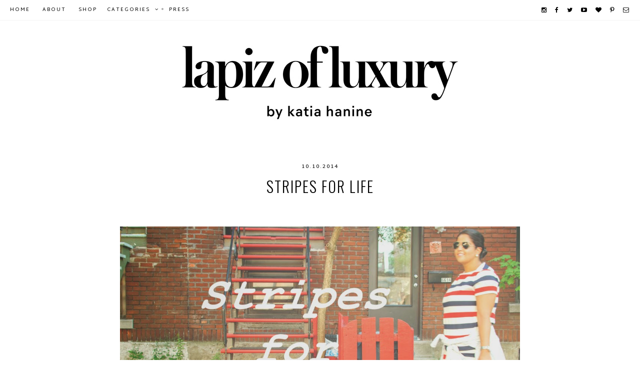

--- FILE ---
content_type: text/html; charset=UTF-8
request_url: http://www.lapizofluxury.com/2014/10/stripes-for-life.html
body_size: 22608
content:
<!DOCTYPE html>
<html class='v2' dir='ltr' xmlns='http://www.w3.org/1999/xhtml' xmlns:b='http://www.google.com/2005/gml/b' xmlns:data='http://www.google.com/2005/gml/data' xmlns:expr='http://www.google.com/2005/gml/expr'>
<head>
<link href='https://www.blogger.com/static/v1/widgets/335934321-css_bundle_v2.css' rel='stylesheet' type='text/css'/>
<link href='http://fonts.googleapis.com/css?family=Oswald:400,700,300' rel='stylesheet' type='text/css'/>
<link href='http://fonts.googleapis.com/css?family=Martel+Sans:400,600,700,900' rel='stylesheet' type='text/css'/>
<link href='//maxcdn.bootstrapcdn.com/font-awesome/4.3.0/css/font-awesome.min.css' rel='stylesheet'/>
<meta content='width=device-width, initial-scale=1, maximum-scale=1' name='viewport'/>
<meta content='' name='description'/>
<meta content='fashion, lifestyle, foodie, food, montreal, mtl, travel, looks, style, mode, ootd, fashion blogger, montreal blogger, montreal blog, montreal lifestyle blog' name='keywords'/>
<meta content='text/html; charset=UTF-8' http-equiv='Content-Type'/>
<meta content='blogger' name='generator'/>
<link href='http://www.lapizofluxury.com/favicon.ico' rel='icon' type='image/x-icon'/>
<link href='http://www.lapizofluxury.com/2014/10/stripes-for-life.html' rel='canonical'/>
<link rel="alternate" type="application/atom+xml" title="Lapiz of luxury - Atom" href="http://www.lapizofluxury.com/feeds/posts/default" />
<link rel="alternate" type="application/rss+xml" title="Lapiz of luxury - RSS" href="http://www.lapizofluxury.com/feeds/posts/default?alt=rss" />
<link rel="service.post" type="application/atom+xml" title="Lapiz of luxury - Atom" href="https://www.blogger.com/feeds/9197993235980882884/posts/default" />

<link rel="alternate" type="application/atom+xml" title="Lapiz of luxury - Atom" href="http://www.lapizofluxury.com/feeds/3164822443439243872/comments/default" />
<!--Can't find substitution for tag [blog.ieCssRetrofitLinks]-->
<link href='https://blogger.googleusercontent.com/img/b/R29vZ2xl/AVvXsEgvTcLlNLYv72LmxL3nB3gAvd9fTfvvG0YjEEY4ZeXbe-UnLinvnJlvfGH1zlf0frvO9VyDhVkb61TkrQd8t0JxEBhNbyuI6c_qear42LgVwP8aGs0QAzFkl5jKA8rQZ7dv-CPxopQ2OTf8/s1600/Striped_Out-14+copy-fix.jpg' rel='image_src'/>
<meta content='http://www.lapizofluxury.com/2014/10/stripes-for-life.html' property='og:url'/>
<meta content='Stripes for life' property='og:title'/>
<meta content='Fashion blog that takes on affordable Fashion and Beauty mixed with high-end pieces.' property='og:description'/>
<meta content='https://blogger.googleusercontent.com/img/b/R29vZ2xl/AVvXsEgvTcLlNLYv72LmxL3nB3gAvd9fTfvvG0YjEEY4ZeXbe-UnLinvnJlvfGH1zlf0frvO9VyDhVkb61TkrQd8t0JxEBhNbyuI6c_qear42LgVwP8aGs0QAzFkl5jKA8rQZ7dv-CPxopQ2OTf8/w1200-h630-p-k-no-nu/Striped_Out-14+copy-fix.jpg' property='og:image'/>
<title>Stripes for life</title>
<script src='http://ajax.googleapis.com/ajax/libs/jquery/1/jquery.min.js' type='text/javascript'></script>
<script type='text/javascript'>
	 $(document).ready(function() {
	 $("a[href^='http://']").each(
	 function(){
 	if(this.href.indexOf(location.hostname) == -1) {
 	$(this).attr('target', '_blank');
	 }
	 }
	 );
	 $("a[href^='https://']").each(
 	function(){
 	if(this.href.indexOf(location.hostname) == -1) {
 	$(this).attr('target', '_blank');
	 }
 	}
 	);
 });
 </script>
<style type='text/css'>@font-face{font-family:'Oswald';font-style:normal;font-weight:300;font-display:swap;src:url(//fonts.gstatic.com/s/oswald/v57/TK3IWkUHHAIjg75cFRf3bXL8LICs13Fv40pKlN4NNSeSASwcEWlbHYjMdZwlou4.woff2)format('woff2');unicode-range:U+0460-052F,U+1C80-1C8A,U+20B4,U+2DE0-2DFF,U+A640-A69F,U+FE2E-FE2F;}@font-face{font-family:'Oswald';font-style:normal;font-weight:300;font-display:swap;src:url(//fonts.gstatic.com/s/oswald/v57/TK3IWkUHHAIjg75cFRf3bXL8LICs13Fv40pKlN4NNSeSASwcEWlSHYjMdZwlou4.woff2)format('woff2');unicode-range:U+0301,U+0400-045F,U+0490-0491,U+04B0-04B1,U+2116;}@font-face{font-family:'Oswald';font-style:normal;font-weight:300;font-display:swap;src:url(//fonts.gstatic.com/s/oswald/v57/TK3IWkUHHAIjg75cFRf3bXL8LICs13Fv40pKlN4NNSeSASwcEWlZHYjMdZwlou4.woff2)format('woff2');unicode-range:U+0102-0103,U+0110-0111,U+0128-0129,U+0168-0169,U+01A0-01A1,U+01AF-01B0,U+0300-0301,U+0303-0304,U+0308-0309,U+0323,U+0329,U+1EA0-1EF9,U+20AB;}@font-face{font-family:'Oswald';font-style:normal;font-weight:300;font-display:swap;src:url(//fonts.gstatic.com/s/oswald/v57/TK3IWkUHHAIjg75cFRf3bXL8LICs13Fv40pKlN4NNSeSASwcEWlYHYjMdZwlou4.woff2)format('woff2');unicode-range:U+0100-02BA,U+02BD-02C5,U+02C7-02CC,U+02CE-02D7,U+02DD-02FF,U+0304,U+0308,U+0329,U+1D00-1DBF,U+1E00-1E9F,U+1EF2-1EFF,U+2020,U+20A0-20AB,U+20AD-20C0,U+2113,U+2C60-2C7F,U+A720-A7FF;}@font-face{font-family:'Oswald';font-style:normal;font-weight:300;font-display:swap;src:url(//fonts.gstatic.com/s/oswald/v57/TK3IWkUHHAIjg75cFRf3bXL8LICs13Fv40pKlN4NNSeSASwcEWlWHYjMdZwl.woff2)format('woff2');unicode-range:U+0000-00FF,U+0131,U+0152-0153,U+02BB-02BC,U+02C6,U+02DA,U+02DC,U+0304,U+0308,U+0329,U+2000-206F,U+20AC,U+2122,U+2191,U+2193,U+2212,U+2215,U+FEFF,U+FFFD;}@font-face{font-family:'Oswald';font-style:normal;font-weight:400;font-display:swap;src:url(//fonts.gstatic.com/s/oswald/v57/TK3IWkUHHAIjg75cFRf3bXL8LICs13Fv40pKlN4NNSeSASwcEWlbHYjMdZwlou4.woff2)format('woff2');unicode-range:U+0460-052F,U+1C80-1C8A,U+20B4,U+2DE0-2DFF,U+A640-A69F,U+FE2E-FE2F;}@font-face{font-family:'Oswald';font-style:normal;font-weight:400;font-display:swap;src:url(//fonts.gstatic.com/s/oswald/v57/TK3IWkUHHAIjg75cFRf3bXL8LICs13Fv40pKlN4NNSeSASwcEWlSHYjMdZwlou4.woff2)format('woff2');unicode-range:U+0301,U+0400-045F,U+0490-0491,U+04B0-04B1,U+2116;}@font-face{font-family:'Oswald';font-style:normal;font-weight:400;font-display:swap;src:url(//fonts.gstatic.com/s/oswald/v57/TK3IWkUHHAIjg75cFRf3bXL8LICs13Fv40pKlN4NNSeSASwcEWlZHYjMdZwlou4.woff2)format('woff2');unicode-range:U+0102-0103,U+0110-0111,U+0128-0129,U+0168-0169,U+01A0-01A1,U+01AF-01B0,U+0300-0301,U+0303-0304,U+0308-0309,U+0323,U+0329,U+1EA0-1EF9,U+20AB;}@font-face{font-family:'Oswald';font-style:normal;font-weight:400;font-display:swap;src:url(//fonts.gstatic.com/s/oswald/v57/TK3IWkUHHAIjg75cFRf3bXL8LICs13Fv40pKlN4NNSeSASwcEWlYHYjMdZwlou4.woff2)format('woff2');unicode-range:U+0100-02BA,U+02BD-02C5,U+02C7-02CC,U+02CE-02D7,U+02DD-02FF,U+0304,U+0308,U+0329,U+1D00-1DBF,U+1E00-1E9F,U+1EF2-1EFF,U+2020,U+20A0-20AB,U+20AD-20C0,U+2113,U+2C60-2C7F,U+A720-A7FF;}@font-face{font-family:'Oswald';font-style:normal;font-weight:400;font-display:swap;src:url(//fonts.gstatic.com/s/oswald/v57/TK3IWkUHHAIjg75cFRf3bXL8LICs13Fv40pKlN4NNSeSASwcEWlWHYjMdZwl.woff2)format('woff2');unicode-range:U+0000-00FF,U+0131,U+0152-0153,U+02BB-02BC,U+02C6,U+02DA,U+02DC,U+0304,U+0308,U+0329,U+2000-206F,U+20AC,U+2122,U+2191,U+2193,U+2212,U+2215,U+FEFF,U+FFFD;}</style>
<style id='page-skin-1' type='text/css'><!--
/* */
/* Variable definitions
====================
<Variable name="keycolor" description="Main Color" type="color" default="#000000"/>
<Group description="Backgrounds" selector=".body-fauxcolumns-outer">
<Variable name="body.background.color" description="Background" type="color" default="#ffffff"/>
</Group>
<Group description="Page Text" selector="body">
<Variable name="body.font" description="Font" type="font" default="normal 400 10px Martel Sans, sans-serif"/>
<Variable name="text.color" description="Text Color" type="color" default="#000000"/>
</Group>
<Group description="Links" selector=".main-outer">
<Variable name="body.link.color" description="Link Color" type="color" default="#000000"/>
<Variable name="link.visited.color" description="Visited Color" type="color" default="#000000"/>
<Variable name="link.hover.color" description="Hover Color" type="color" default="#c3c3c3"/>
</Group>
<Group description="Scrollbar" selector=".main-outer">
<Variable name="scroll.background" description="Background" type="color" default="#f3f3f3"/>
<Variable name="scroll.button" description="Button" type="color" default="#c3c3c3"/>
<Variable name="scroll.hover" description="Hover" type="color" default="#303030"/>
</Group>
<Group description="Blog Title" selector=".header h1">
<Variable name="header.font" description="Font" type="font" default="normal 300 40px Oswald, sans-serif"/>
<Variable name="header.text.color" description="Title Color" type="color" default="#000000" />
</Group>
<Group description="Blog Description" selector=".header .description">
<Variable name="description.font" description="Font" type="font" default="normal 300 18px Oswald, sans-serif"/>
<Variable name="description.text.color" description="Description Color" type="color" default="#000000" />
</Group>
<Group description="Top Menu" selector="#top-wrapper">
<Variable name="tabs.background" description="Background" type="color" default="#ffffff" />
<Variable name="tabs.font" description="Font" type="font" default="normal 400 10px Martel Sans, sans-serif"/>
<Variable name="tabs.color" description="Color" type="color" default="#000000" />
</Group>
<Group description="Top Menu Hover" selector="#top-wrapper">
<Variable name="tab.hover.color" description="Link Hover" type="color" default="#c3c3c3" />
</Group>
<Group description="Top Menu Borders" selector="#top-wrapper">
<Variable name="top.border" description="Border" type="color" default="#f3f3f3" />
<Variable name="inside.border" description="Inside Border" type="color" default="#f8f8f8" />
</Group>
<Group description="Counter Color" selector="#top-wrapper">
<Variable name="widget.alternative" description="Counter Color" type="color" default="#aaaaaa"/>
</Group>
<Group description="Social Icons" selector="#top-wrapper">
<Variable name="menu.icons.color" description="Color" type="color" default="#000000"/>
</Group>
<Group description="Slider Post Title" selector=".tbpsd-h">
<Variable name="slide.title.font" description="Font" type="font" default="normal 400 20px Oswald, sans-serif"/>
<Variable name="slide.title.color" description="Color" type="color" default="#ffffff"/>
</Group>
<Group description="Slider Summary" selector=".tbpsd-t">
<Variable name="slide.summary.font" description="Font" type="font" default="normal 400 11px Martel Sans, sans-serif"/>
</Group>
<Group description="Slider View Post Button" selector=".tbpsd-t">
<Variable name="slide.more.font" description="Font" type="font" default="normal 400 11px Martel Sans, sans-serif"/>
</Group>
<Group description="Slider Arrows" selector=".tbpsd-t">
<Variable name="slider.arrow" description="Color" type="color" default="#ffffff"/>
</Group>
<Group description="Post Title" selector="h3.post-title">
<Variable name="post.title.font" description="Font" type="font" default="normal 300 30px Oswald, sans-serif"/>
<Variable name="post.title.color" description="Color" type="color" default="#000000" />
<Variable name="post.title.hover" description="Hover" type="color" default="#000000" />
</Group>
<Group description="Post Header" selector="#post-header1">
<Variable name="post.header.font" description="Font" type="font" default="normal 400 11px Martel Sans, sans-serif"/>
<Variable name="post.header.color" description="Color" type="color" default="#000000"/>
<Variable name="icon.marker.color" description="Location icon" type="color" default="#000000"/>
</Group>
<Group description="Labels" selector=".post-header">
<Variable name="labels.color" description="Color" type="color" default="#ffffff"/>
<Variable name="labels.underline" description="Underline" type="color" default="#ffffff"/>
</Group>
<Group description="Widget Title" selector="#main-wrapper .widget h2">
<Variable name="widget.h2.font" description="Font" type="font" default="normal 700 11px Martel Sans, sans-serif"/>
<Variable name="widget.h2.color" description="Color" type="color" default="#000000"/>
</Group>
<Group description="Post Body" selector=".post-body">
<Variable name="post.body.font" description="Font" type="font" default="normal normal 12px Verdana, sans-serif"/>
<Variable name="post.body.color" description="Color" type="color" default="#000"/>
</Group>
<Group description="Post Body Link" selector=".post-body">
<Variable name="post.link.color" description="Link Color" type="color" default="#999999"/>
<Variable name="post.link.visited" description="Visited Color" type="color" default="#999999"/>
<Variable name="post.link.hover" description="Hover Color" type="color" default="#c3c3c3"/>
</Group>
<Group description="Caption" selector=".tr-caption">
<Variable name="caption.border" description="Border" type="color" default="#f3f3f3"/>
</Group>
<Group description="Read More Button" selector=".jump-link a">
<Variable name="jump.link.font" description="Font" type="font" default="normal 400 11px Martel Sans, sans-serif"/>
<Variable name="jump.link.color" description="Color" type="color" default="#000000"/>
<Variable name="jump.link.border" description="Border" type="color" default="#000000"/>
</Group>
<Group description="Post Footer" selector=".post-footer">
<Variable name="post.footer.font" description="Font" type="font" default="normal 400 11px Martel Sans, sans-serif"/>
<Variable name="post.footer.color" description="Text Color" type="color" default="#000000"/>
<Variable name="post.footer.link" description="Link Color" type="color" default="#000000"/>
</Group>
<Group description="Related Posts Title" selector="#tbprltd">
<Variable name="related.h2.font" description="Font" type="font" default="normal 400 11px Martel Sans, sans-serif"/>
<Variable name="related.h2.color" description="Color" type="color" default="#000000"/>
<Variable name="related.h2.border" description="Border" type="color" default="#000000"/>
</Group>
<Group description="Related Posts" selector="#tbprltd">
<Variable name="related.title.font" description="Font" type="font" default="normal 400 11px Martel Sans, sans-serif"/>
<Variable name="related.title.color" description="Color" type="color" default="#ffffff"/>
</Group>
<Group description="Comments Title" selector=".comments">
<Variable name="comments.title.font" description="Font" type="font" default="normal 400 14px Martel Sans, sans-serif"/>
<Variable name="comments.title.color" description="Color" type="color" default="#000000"/>
</Group>
<Group description="Comment Author" selector=".comments">
<Variable name="comments.user.font" description="Font" type="font" default="normal 400 14px Martel Sans, sans-serif"/>
<Variable name="comments.user.color" description="Color" type="color" default="#000000"/>
</Group>
<Group description="Comment Date" selector=".comments">
<Variable name="comments.date.font" description="Font" type="font" default="normal 400 10px Martel Sans, sans-serif"/>
<Variable name="comments.date.color" description="Date Color" type="color" default="#c3c3c3"/>
</Group>
<Group description="Pagination" selector="#blog-pager">
<Variable name="pager.color" description="Color" type="color" default="#000000"/>
<Variable name="pager.selected" description="Selected page" type="color" default="#c0c0c0"/>
<Variable name="pager.border" description="Border" type="color" default="#f3f3f3"/>
</Group>
<Group description="Footer" selector="#footer-wrapper">
<Variable name="footer.background" description="Background" type="color" default="#000000"/>
<Variable name="footer.font" description="Font" type="font" default="normal 400 11px Martel Sans, sans-serif"/>
<Variable name="footer.color" description="Color" type="color" default="#ffffff"/>
</Group>
<Group description="Footer Link" selector="#footer-wrapper a">
<Variable name="footer.link" description="Link" type="color" default="#999999"/>
<Variable name="footer.hover" description="Hover" type="color" default="#c3c3c3"/>
</Group>
<Group description="Footer Widget Title" selector="#footer-wrapper .widget h2">
<Variable name="footer.h2.font" description="Font" type="font" default="normal 400 10px Martel Sans, sans-serif"/>
<Variable name="footer.h2.color" description="Color" type="color" default="#ffffff"/>
</Group>
<Group description="Instagram Gadget" selector="#tbpif">
<Variable name="insta.font" description="Font" type="font" default="normal 400 10px Martel Sans, sans-serif"/>
<Variable name="insta.color" description="Color" type="color" default="#ffffff"/>
</Group>
<Group description="Search and Follow Gadgets" selector="#search,.FollowByEmail">
<Variable name="follow.background" description="Background" type="color" default="#000000"/>
<Variable name="follow.border" description="Border" type="color" default="#ffffff"/>
</Group>
<Group description="Profile Gadget" selector=".profile-img">
<Variable name="profile.border" description="Border" type="color" default="#f3f3f3"/>
</Group>
<Group description="Followers Gadget" selector="#Followers1">
<Variable name="body.text.color" description="Text Color" type="color" default="#ffffff"/>
<Variable name="link.color" description="Link Color" type="color" default="#ffffff"/>
<Variable name="widget.alternate.text.color" description="Alternate Color" type="color" default="#ffffff"/>
<Variable name="widget.title.text.color" description="Title Color" type="color" default="#ffffff"/>
</Group>
*/
#Attribution1{display:none!important}#Navbar1{display:none!important}html,body,div,span,applet,object,iframe,p,pre,a,abbr,acronym,address,big,cite,code,del,dfn,em,img,ins,kbd,q,s,samp,small,strike,strong,sub,sup,tt,var,b,u,i,center,dl,dt,dd,ol,ul,li,fieldset,form,label,legend,table,caption,tbody,tfoot,thead,tr,th,td,article,aside,canvas,details,embed,figure,figcaption,footer,header,hgroup,menu,nav,output,ruby,section,summary,time,mark,audio,video{margin:0;padding:0;border:0;vertical-align:baseline}table,td,tr,th{border-spacing:0;margin:0;padding:0}input{outline:none!important;-webkit-appearance:none!important;box-shadow:none!important;-moz-border-radius:0!important;-webkit-border-radius:0!important;border-radius:0!important}select{border:none;background:none;outline:none;opacity:1;-webkit-appearance:none;filter:alpha(opacity=0)}img{max-width:100%;height:auto}body{z-index:1;width:100%;text-shadow:none;cursor:default;overflow-x:hidden;font:normal 400 10px Martel Sans, sans-serif;color:#000000;background:#ffffff}*,:before,:after{-webkit-box-sizing:border-box;-moz-box-sizing:border-box;box-sizing:border-box}#outer-wrapper{max-width:800px;width:100%;margin:0 auto;padding:0 0 40px;overflow:hidden;background:#ffffff}#content-wrapper{width:auto;margin:0;padding:0}#content{width:100%;float:left;padding:0;margin:0}.section{padding:0;margin:0}a:link{text-decoration:none;color:#000000}a:visited{text-decoration:none;color:#000000}a:hover{text-decoration:none;color:#c3c3c3}::-moz-selection{background:#333;color:#fff}::selection{background:#333;color:#fff}::-webkit-scrollbar{width:12px}::-webkit-scrollbar-track{background-color:#f3f3f3;border:0}::-webkit-scrollbar-thumb{background-color:#c3c3c3}::-webkit-scrollbar-thumb:hover{background-color:#303030}#header-wrapper{width:100%;background:#ffffff;padding:0;margin:0 auto;cursor:default}#Header{width:100%;margin:0;padding:0}#Header1{padding:40px 0}#header-inner img{margin:0 auto!important}#header-inner{text-align:center!important;padding:0;margin:0 auto}.Header .description{margin:0;padding:0}.Header h1{margin:0;padding:0}.Header h1,.Header h1 a,.Header h1 a:hover,.Header h1 a:visited{font:normal 300 40px Oswald, sans-serif;color:#000000;letter-spacing:4px;text-transform:uppercase}.Header .description{font:normal 300 18px Oswald, sans-serif;color:#000000;letter-spacing:2px}select{border:none;background:none;outline:none;opacity:1;-webkit-appearance:none;filter:alpha(opacity=0)}#top-wrapper{display:block;width:100%;background:#ffffff;height:auto;line-height:40px;position:relative;top:0;overflow:visible;z-index:99;letter-spacing:2px!important;padding:0;margin:0;color:#000000;font:normal 400 10px Martel Sans, sans-serif;text-transform:uppercase;border-bottom:1px solid #f3f3f3}#top-inside{display:block;width:100%;margin:0 auto;height:100%;line-height:40px;padding:0 20px}#top-wrapper .widget{color:#000000;font:normal 400 10px Martel Sans, sans-serif}#top-wrapper .widget h2{display:none}#top-column-container .widget{text-align:left!important}#top-column-container2{display:inline-block;float:right;text-align:right;height:auto;line-height:40px;padding:0 0 0 10px}#top-column-container{display:inline-block;float:left;text-align:left;height:auto;line-height:40px;background:#ffffff}#top-column-left{width:auto;display:inline;float:left}#top-column-center{width:auto;display:inline;float:left}#top-column-right{width:auto;display:inline;float:left}#top-column-social{width:auto;display:inline;float:left}#Label1{display:inline-block;background:#ffffff;color:#000000;font:normal 400 10px Martel Sans, sans-serif;text-transform:uppercase;float:center;width:auto;padding:0 20px 0 0}#toplisttitles{padding:0;line-height:40px}#toplisttitles:after{content:'\f107';font-family:FontAwesome!important;margin:0 0 0 10px;line-height:0;color:#000000;font:normal 400 10px Martel Sans, sans-serif}#lbls.widget-content.list-label-widget-content ul{padding:10px 20px;white-space:normal;border-top:1px solid #f8f8f8}#lbls.widget-content.list-label-widget-content ul:first-child{border-top:0}#Label1 a:hover{color:#c3c3c3}#labelstitle,#labelstitle a{color:#000000}#lbls.widget-content.list-label-widget-content a:hover{color:#c3c3c3}#lbls.widget-content.list-label-widget-content{background:#ffffff;max-height:280px;width:220px;overflow-y:auto;position:fixed;padding:0;margin-left:-20px;border-right:1px solid #f3f3f3;border-left:1px solid #f3f3f3;border-bottom:1px solid #f3f3f3}#labelstitle #lbls.widget-content.list-label-widget-content{display:none!important}#labelstitle:hover #lbls.widget-content.list-label-widget-content{display:block!important}#BlogArchive1{display:inline-block;background:#ffffff;float:center;padding:0 20px 0 0;width:auto}#archivetitle #archv.widget-content{display:none!important}#archivetitle:hover #archv.widget-content{display:block!important}#archv.widget-content{position:fixed;margin-left:-20px!important;padding:0;max-height:280px;overflow-y:auto;width:220px;background:#ffffff;border-bottom:1px solid #f3f3f3;border-right:1px solid #f3f3f3;border-left:1px solid #f3f3f3}#ArchiveList{text-align:left;width:100%!important;padding:0}.BlogArchive #ArchiveList ul.flat li.archivedate{padding:10px 20px;border-top:1px solid #f8f8f8;white-space:normal}.BlogArchive #ArchiveList ul.flat li.archivedate:first-child{border-top:0}#archivetitle,#archivetitle a{background:#ffffff;color:#000000;font:normal 400 10px Martel Sans, sans-serif;text-transform:uppercase;outline:none;padding:0;margin:0;border-radius:0;-moz-border-radius:0;-webkit-border-radius:0;width:auto;text-align:left}#archivetitle a:hover{color:#c3c3c3}#PageList1{display:inline-block;background:#ffffff;border:0;margin:0;padding:0;width:auto;float:center;height:auto}#PageList1 .widget-content{height:auto}#PageList1 .widget-content ul li{display:inline-block!important;height:auto}#PageList1 .widget-content ul{padding:0!important;margin:0!important;height:auto}.crosscol .PageList LI,.footer .PageList LI{list-style:none;padding:0;margin:0;background:none}.PageList LI A{display:inline-block;font:normal 400 10px Martel Sans, sans-serif;color:#000000;padding:0 20px 0 0;margin:0;text-transform:uppercase;line-height:40px}.PageList LI A:hover{background:transparent;color:#c3c3c3}.PageList LI.selected A{font:normal 400 10px Martel Sans, sans-serif;color:#000000;background:transparent;text-decoration:none}.menusocial{display:inline-block;background:#ffffff;width:auto;height:auto;line-height:40px;overflow:visible;z-index:9;padding:0;list-style:none;font-size:12px!important;font-family:FontAwesome;font-weight:400!important}.menusocial a{color:#000000!important;margin:0 0 0 10px}.menusocial a:hover{color:#c3c3c3!important}a.faceicon:before{content:"\f09a"}a.twittericon:before{content:"\f099"}a.pinicon:before{content:"\f231"}a.instaicon:before{content:"\f16d"}a.tumblricon:before{content:"\f173"}a.youtubeicon:before{content:"\f16a"}a.gplusicon:before{content:"\f0d5"}a.bloglovinicon:before{content:"\f004"}a.mailicon:before{content:"\f003"}a.feedicon:before{content:"\f09e"}#HTML996.widget.HTML h2.title{display:none!important}#header #HTML996.widget.HTML .widget-content{margin:0}#HTML996.widget.HTML .item-control{display:none!important}.cycle-slideshow{width:100%;height:400px;display:inline-block;text-align:center;z-index:0;overflow:hidden;margin:0 0 40px}.cycle-slideshow ul{width:100%;height:100%;padding:0!important;margin:0!important}.cycle-slideshow li{border-top:1px solid #f3f3f3;border-bottom:1px solid #f3f3f3;width:100%;height:100%;background-size:cover!important;background-attachment:fixed!important;padding:0!important;margin:0!important}.cycle-prev:before{width:30px;height:auto;position:absolute;left:0;text-indent:0;top:50%;text-align:right;z-index:999;cursor:pointer;content:"\f053";font-size:26px;color:#ffffff;opacity:.7;font-family:FontAwesome;font-weight:400!important}.cycle-next:before{width:30px;height:auto;position:absolute;right:0;text-indent:0;top:50%;text-align:left;z-index:999;cursor:pointer;content:"\f054";font-size:26px;color:#ffffff;opacity:.7;font-family:FontAwesome;font-weight:400!important}.tbpsd-i{display:table;vertical-align:middle;height:100%;padding:0;width:100%;background:transparent}.tbpsd-i:hover{background:rgba(0,0,0,0.6)}.tbpsd-i:hover .tbpsd-h{color:#ffffff}.tbpsd-i:hover .tbpsd-n{color:#ffffff}.tbpsd-t,.tbpsd-t a:hover{display:table-cell;vertical-align:middle}.tbpsd-h{display:block;font:normal 400 20px Oswald, sans-serif;color:transparent;letter-spacing:5px;margin-bottom:15px;z-index:9;text-transform:uppercase;line-height:1}.tbpsd-n{display:block;padding:40px 60px;font:normal 400 11px Martel Sans, sans-serif;color:transparent;letter-spacing:1px;cursor:default;width:100%;max-width:500px;margin:0 auto;position:relative;height:auto;border:1px solid transparent;z-index:9999}.tbpsd-n:after{content:'';position:absolute;z-index:-1;top:-10px;left:-10px;right:10px;bottom:10px;border:1px solid transparent}.tbpsd-i:hover .tbpsd-n,.tbpsd-i:hover .tbpsd-n:after{border:1px solid #ffffff}.tbpsd-i:hover #tbpsd-m{color:#ffffff;border:1px solid #ffffff}#tbpsd-m{margin:15px 0 0;display:inline-block;cursor:pointer!important;text-transform:uppercase;font:normal 400 11px Martel Sans, sans-serif;color:transparent;letter-spacing:4px;border:1px solid transparent;padding:5px 20px}#tbpsd-m:hover{opacity:.7}.tbpsd-r{display:inline-block}#Blog2{display:none!important}#main-wrapper{word-wrap:break-word;overflow:hidden;padding:0;margin:0}#Blog1{margin:0!important}h3.post-title,h3.post-title a,h3.post-title a:visited{text-align:center;font:normal 300 30px Oswald, sans-serif;color:#000000;margin:15px 0;letter-spacing:2px;text-transform:uppercase;line-height:1}h3.post-title a:hover{color:#000000}#post-header1{text-align:center;margin:0;padding:0;font:normal 400 11px Martel Sans, sans-serif;color:#000000;letter-spacing:2px;text-transform:uppercase;cursor:default}#post-header1 a,#post-header1 a:visited{color:#000000}#post-header1 a:hover{color:#c3c3c3}.post-labels a{margin:0 8px;border-bottom:1px solid #ffffff}.post-location{font:normal 400 11px Martel Sans, sans-serif;color:#000000;letter-spacing:2px;text-transform:uppercase;cursor:default;margin:5px 0 0;display:block}i.fa.fa-map-marker{color:#000000}.post-header{text-align:center;padding:0;margin:0 0 10px;font:normal 400 11px Martel Sans, sans-serif;color:#ffffff;letter-spacing:2px;text-transform:uppercase;cursor:default}.post-header a,.post-header a:visited{color:#ffffff}.post-header a:hover{color:#c3c3c3}.date-header{padding:0;margin:0}#post-summary{text-align:center}.post{margin:0 0 60px}.post-body{font:normal normal 12px Verdana, sans-serif;color:#000000;line-height:2}.post-body a{color:#999999}.post-body a:hover{color:#c3c3c3}.post-body a:visited{color:#999999}.post-body blockquote:before{content:"\f10d";font-family:FontAwesome;font-size:18px;line-height:normal;font-weight:400!important}.post-body ul{margin:10px 0!important;line-height:2!important}.post-body li{margin:0 20px!important;line-height:2!important;padding:0!important}img{height:auto}.separator a{margin:0!important;padding:0!important}.post-body img{max-width:800px;height:auto;padding:0;margin:0}.post-body iframe{max-width:100%;margin:0 auto;display:block}table.tr-caption-container{padding:0;margin:0;font:normal normal 12px Verdana, sans-serif;color:#000000}td.tr-caption{font:normal normal 12px Verdana, sans-serif;border:1px solid #f3f3f3;padding:20px;margin:10px 0;display:block}td.tr-caption a{color:#999999}td.tr-caption a:hover{color:#c3c3c3}td.tr-caption a:visited{color:#999999}.jump-link{margin:20px 0 0;padding:0;text-align:center}.jump-link a{position:relative;display:inline-block;border:1px solid #000000;font:normal 400 11px Martel Sans, sans-serif;color:#000000;text-transform:uppercase;letter-spacing:2px;transition:all 200ms linear;padding:10px 50px}.jump-link a:hover{background:#000000;color:#ffffff!important}.post-footer-line>*{margin-right:0;margin-left:0}.post-footer{display:inline-block;width:100%;padding:0;margin:40px 0;background:transparent;font:normal 400 11px Martel Sans, sans-serif;color:#000000;border:0;height:auto;letter-spacing:2px;text-transform:uppercase}.post-footer a,.post-footer a:visited{color:#000000}.post-footer a:hover{color:#c3c3c3}.post-footer .post-footer-line-1{float:left;width:100%;text-align:center;margin-bottom:10px}.post-footer .post-footer-line-2{float:right;width:100%;text-align:center;font-weight:400!important;font-size:15px!important}#socialshare a{color:#000000;margin:0 5px}#socialshare a:hover{color:#c3c3c3}.share-button{background:none!important;height:auto;width:auto;overflow:inherit}.CSS_LIGHTBOX{z-index:9999999!important}.CSS_LIGHTBOX_BG_MASK{background-color:#f8f8f8!important}.CSS_LIGHTBOX_SCALED_IMAGE_IMG{outline:1px solid #dbdbdb!important}.CSS_LIGHTBOX_FILMSTRIP{background-color:#dbdbdb!important}.CSS_LIGHTBOX_INDEX_INFO{color:#999!important}#tbprltd{position:relative;float:left;padding:20px 0;width:100%;text-align:center;z-index:9}#tbprltd:after{position:absolute;content:'';left:0;top:0;right:0;bottom:-5px;border-bottom:1px solid #000000;z-index:-1}#tbprltd a{border:0;margin:0;padding:0;width:160px;height:160px;overflow:hidden;float:left}#tbprltd h2{position:relative;padding:0 0 10px!important;margin:0!important;cursor:default;z-index:9}#tbprltd h2:after{position:absolute;content:'';border-bottom:1px solid #000000;top:0;left:0;right:0;bottom:25px;z-index:-1}#tbprltd h2 span{position:relative;letter-spacing:2px;border:0;font:normal 400 11px Martel Sans, sans-serif;color:#000000;padding:0 20px;text-transform:uppercase;background:#ffffff;z-index:9;line-height:30px!important;display:inline-block}#tbprltd-t{color:transparent;text-align:center;padding:0;margin:0;width:160px;height:160px;position:absolute;font:normal 400 11px Martel Sans, sans-serif;letter-spacing:1px;z-index:9}#tbprltd-t span{width:160px;height:160px;vertical-align:middle;display:table-cell;padding:0 5px}#tbprltd-t:hover{color:#ffffff}#tbprltd-t span:hover{background:rgba(0,0,0,.5)}.comments{text-align:center;margin-top:0}.comments h4{text-align:center;font:normal 400 14px Martel Sans, sans-serif;color:#000000;letter-spacing:2px;text-transform:uppercase;padding:40px 0 0}.comments .comments-content{margin-top:30px}.comment-footer{margin:0;padding:0}.comments .avatar-image-container{display:none}.comments .comments-content .comment-thread ol{border:0;padding:0;margin:0;text-align:center}.comments .comments-content .comment-replies{margin-left:0;margin-top:0}.thread-chrome.thread-expanded{margin-top:30px}.comments .thread-toggle a{color:#c3c3c3;font:normal 400 10px Martel Sans, sans-serif;text-transform:uppercase;letter-spacing:1px}.comments .comment-block{margin:0;border:0 solid;padding:20px}.comments .comments-content .comment-thread{margin:16px 0 0}.comments .comments-content .inline-thread .comment-block{border:0}.comments .comments-content .inline-thread{border:0}.comments .comments-content .comment{margin-bottom:0}.comments .comments-content .comment-content{text-align:center;margin:20px 0!important;font:normal normal 12px Verdana, sans-serif;color:#000000;line-height:1.8}.comments .comments-content .comment-content a,.comments .comments-content .comment-content a:visited{color:#999999}.comments .comments-content .comment-content a:hover{color:#c3c3c3}.comments .comments-content .comment-header,.comments .comments-content .comment-content{margin:0}.comments .comments-content .user,.comments .comments-content .user a{font:normal 400 14px Martel Sans, sans-serif;color:#000000;display:inline;text-transform:uppercase;letter-spacing:3px}.comments .comments-content .user a{color:#000000}.comments .comments-content .user a:hover{color:#c3c3c3}.comments .comments-content .icon.blog-author:before{content:"\f040";font-size:18px;color:#000000;display:inline;font-family:FontAwesome;font-weight:400!important}.comments .comments-content .datetime,.comments .comments-content .datetime a{margin:0;display:block;color:#c3c3c3;font:normal 400 10px Martel Sans, sans-serif;text-transform:uppercase;letter-spacing:3px}.comments .comment .comment-actions a{color:#c3c3c3;font:normal 400 10px Martel Sans, sans-serif;text-transform:uppercase;letter-spacing:3px}.comments .continue a{color:#c3c3c3;font:normal 400 10px Martel Sans, sans-serif;text-transform:uppercase;letter-spacing:3px}.comments .thread-toggle .thread-arrow{margin:0 5px 0 0;padding:0;display:inline;width:auto;height:auto}.comments .thread-collapsed .thread-arrow{background:none!important}.comments .thread-collapsed .thread-arrow:before{content:"\f0da";font-size:12px;color:#c3c3c3;display:inline;font-family:FontAwesome;font-weight:400!important;background:none!important}.comments .thread-expanded .thread-arrow{background:none!important}.comments .thread-expanded .thread-arrow:before{content:"\f0dd";font-size:12px;color:#c3c3c3;display:inline;font-family:FontAwesome;background:none!important;font-weight:400!important}.comments .comments-content .comment:first-child{padding-top:0}#HTML998.widget.HTML h2.title{display:none!important}#tbpif{width:100%;display:block;margin:0;padding:0;line-height:0}#tbpif img{height:100%;width:100%}#tbpif a{padding:0;margin:0;display:inline-block;position:relative}#tbpif li{width:16.66%;display:inline-block;margin:0!important;padding:0!important}#tbpif .tbpif-d{width:100%;height:100%;margin-top:-100%;opacity:0;letter-spacing:1px;background:rgba(0,0,0,0.7);position:absolute;font:normal 400 10px Martel Sans, sans-serif;color:#ffffff;line-height:normal}#tbpif a:hover .tbpif-d{opacity:1}tbpif-c{padding:0 20px;width:100%;display:inline-block;text-transform:uppercase}.tbpif-t {display: table; vertical-align: middle; height: 100%; width: 100%;}.tbpif-m {display: table-cell; vertical-align: middle; height: 100%; width: 100%;}#top-wrapper .item-control{display:none!important}#footer-wrapper .item-control{display:none!important}#main-wrapper .widget{margin:40px 0;padding:0}#main-wrapper .widget-content,#footer-wrapper .widget-content{line-height:1.6!important}.widget{padding:0;margin:0;font:normal 400 10px Martel Sans, sans-serif;color:#000000}.widget li{padding:0;margin:0;text-indent:0}.widget .post-body li{color:#000000}.widget li,.BlogArchive #ArchiveList ul.flat li{color:#aaaaaa;padding:0}.widget img{max-width:100%;height:auto}.widget h2{padding:0;margin:0 0 5px;font:normal 700 11px Martel Sans, sans-serif;color:#000000;letter-spacing:4px;text-transform:uppercase;text-align:center}.labelcount{color:#aaaaaa}.widget ul{padding:0;line-height:inherit;margin:0}.FollowByEmail .follow-by-email-inner .follow-by-email-address{width:99%;height:auto;border:1px solid #ffffff;font:normal 400 11px Martel Sans, sans-serif;color:#ffffff;outline:none;background:#000000;text-align:center;text-transform:uppercase;letter-spacing:1px;padding:5px 0;-moz-border-radius:0;-webkit-border-radius:0;border-radius:0;-webkit-appearance:none}#search{width:99%;margin:0 auto}#search input[type="text"]{width:100%;height:auto;border:1px solid #ffffff;font:normal 400 11px Martel Sans, sans-serif;color:#ffffff;outline:none;background:#000000;text-align:center;text-transform:uppercase;letter-spacing:1px;padding:5px 0;-moz-border-radius:0;-webkit-border-radius:0;border-radius:0;-webkit-appearance:none}#Profile1{text-align:center}.profile-img{margin:0 auto!important;float:none;border:5px solid #f3f3f3}.Profile .profile-datablock{width:100%;padding:0;display:inline-block}a.profile-name-link.g-profile{background-image:none!important;font-weight:400;letter-spacing:1px}.profile-name-link{padding:0}.profile-textblock{margin:0 0 2px}.blog-feeds,.post-feeds{display:none}.blog-pager,#blog-pager{font:normal 400 10px Martel Sans, sans-serif;color:#000000;letter-spacing:1px;text-transform:uppercase;padding:20px 0;margin:0}.showpageNum a,.showpage a{color:#000000;font:normal 400 10px Martel Sans, sans-serif;margin-right:4px;text-decoration:none;text-align:center;padding:4px 8px;border:1px solid #f3f3f3}.showpageNum a:hover,.showpage a:hover{color:#c0c0c0;margin-right:4px;text-decoration:none;text-align:center;padding:4px 8px}.showpageOf{display:none}.showpagePoint{color:#c0c0c0;font:normal 400 10px Martel Sans, sans-serif;margin-right:4px;text-decoration:none;text-align:center;padding:4px 8px;border:1px solid #f3f3f3}#blog-pager p{border:1px solid #f3f3f3;color:#000000;display:inline;padding:4px 8px;margin-right:4px}#credits-wrapper{margin:0;padding:0 40px;line-height:40px!important;width:100%;text-align:left;font:normal 400 11px Martel Sans, sans-serif;color:#ffffff;letter-spacing:1px;text-transform:uppercase;display:table}#credits-wrapper a,#credits-wrapper a:visited{color:#ffffff!important}#credits-wrapper a:hover{color:#c3c3c3!important}.creleft{float:left}.creright{float:right}#footer-wrapper,#footer{width:100%;clear:both;margin:0 auto;padding:0;background:#000000;font:normal 400 11px Martel Sans, sans-serif;color:#ffffff;text-align:center;word-wrap:break-word;line-height:0}#footer-wrapper .widget li,#footer .widget li{overflow:hidden;padding:.25em 0}#footer-wrapper a,#footer-wrapper a:visited,#footer a,#footer a:visited{color:#999999}#footer-wrapper a:hover,#footer a:hover{color:#c3c3c3}#footer-wrapper h2,#footer h2{font:normal 400 10px Martel Sans, sans-serif!important;color:#ffffff!important;margin:0 0 5px!important;letter-spacing:3px!important;text-transform:uppercase}#footer-wrapper img,#footer img{max-width:100%;height:auto}#footer-wrapper .widget,#footer .widget{font:normal 400 11px Martel Sans, sans-serif;color:#ffffff;margin:40px 0}#footer-wrapper .widget-content,#footer .widget-content{font:normal 400 11px Martel Sans, sans-serif;color:#ffffff;padding:0 20px}#footer-wrapper #footer-top .widget,#footer #footer-top .widget{margin:0!important}#footer-wrapper #footer-top .widget h2,#footer #footer-top .widget h2,#footer-wrapper #footer-bottom .widget h2,#footer #footer-bottom .widget h2{margin:5px 0!important}#footer-wrapper #footer-top .widget-content,#footer #footer-top .widget-content{padding:0!important}#footer-wrapper #footer-bottom .widget,#footer #footer-bottom .widget{margin:0!important}#footer-wrapper #footer-bottom .widget-content,#footer #footer-bottom .widget-content{padding:0!important}#3columns{display:table;height:auto;width:100%}#3columns .section{display:table-row}.3columns-container{display:table-cell;height:auto;width:100%;text-align:center}.footer-column-left{display:inline-block;vertical-align:top;height:auto;width:33%}.footer-column-center{display:inline-block;vertical-align:top;height:auto;width:32%}.footer-column-right{display:inline-block;vertical-align:top;height:auto;width:33%}@media screen and (max-width : 1024px){.cycle-slideshow li{background-attachment:initial!important}}@media screen and (max-width : 480px){#tbpif li{width:25%}.footer-column-left{width:100%}.footer-column-center{width:100%}.footer-column-right{width:100%}.cycle-slideshow{height:250px}.tbpsd-h{margin-bottom:0}.tbpsd-n:after,.tbpsd-r,.cycle-prev,.cycle-next{display:none}.tbpsd-n,.tbpsd-n:after{padding:0 10px;border:0}.tbpsd-i:hover .tbpsd-n,.tbpsd-i:hover .tbpsd-n:after{border:0}}@media screen and (max-width : 768px){#header-wrapper{width:auto}#content-wrapper{width:auto;margin:0;padding:0}#content{margin:0}#main-wrapper{margin:0;padding:0 10px}#showHideDiv{display:none}#toggle{position:relative;background:transparent;display:table-cell;width:40px;vertical-align:middle;height:40px;margin:0;padding:0;cursor:pointer}a#nav-toggle{background:#ffffff;width:auto;height:auto;display:block;padding:0;z-index:1.0E+25}#nav-toggle span{cursor:pointer;width:20px;height:2px;margin:3px 0 3px 7px;background:#000000;display:block;content:''}#top-wrapper{line-height:30px}#top-column-container{width:100%;float:left}#top-column-container2{position:absolute;float:left;left:40px;height:100%;max-height:40px;padding:0}#top-column-social{display:table;height:100%;vertical-align:middle}#top-column-social .top-column{height:100%;display:table-cell;vertical-align:middle}#top-inside{margin:0;width:100%;padding:0}#top-column-left{width:100%;display:block;float:left}#top-column-center{width:100%;display:block;float:left}#top-column-right{width:100%;display:block;float:left}#top-column-container .widget{text-align:center!important}#PageList1{display:block;width:100%;padding:0;height:auto;text-align:center}#Label1{display:block;width:100%;padding:0;text-align:center}#BlogArchive1{display:block;width:100%;padding:0;text-align:center}#ArchiveList{text-align:center}#toplist .widget{text-align:center!important}#archivetitle,#archivetitle a{text-align:center}#archv.widget-content{margin-left:0!important;width:100%;border:0!important;position:relative}#lbls.widget-content.list-label-widget-content{margin-left:0!important;position:relative;border:0!important;width:100%}#lbls.widget-content.list-label-widget-content ul{border:0!important}.BlogArchive #ArchiveList ul.flat li.archivedate{border:0!important}.menusocial a{margin:0 10px 0 0}tbpif-c{display:none}#credits-wrapper{text-align:center;padding:20px 10px;line-height:1.4!important}.creleft,.creright{float:none}#tbprltd{display:none}body{overflow-x:hidden}}

--></style>
<script type='text/javascript'>
        (function(i,s,o,g,r,a,m){i['GoogleAnalyticsObject']=r;i[r]=i[r]||function(){
        (i[r].q=i[r].q||[]).push(arguments)},i[r].l=1*new Date();a=s.createElement(o),
        m=s.getElementsByTagName(o)[0];a.async=1;a.src=g;m.parentNode.insertBefore(a,m)
        })(window,document,'script','https://www.google-analytics.com/analytics.js','ga');
        ga('create', 'UA-41450420-1', 'auto', 'blogger');
        ga('blogger.send', 'pageview');
      </script>
<script>
  (function(i,s,o,g,r,a,m){i['GoogleAnalyticsObject']=r;i[r]=i[r]||function(){
  (i[r].q=i[r].q||[]).push(arguments)},i[r].l=1*new Date();a=s.createElement(o),
  m=s.getElementsByTagName(o)[0];a.async=1;a.src=g;m.parentNode.insertBefore(a,m)
  })(window,document,'script','//www.google-analytics.com/analytics.js','ga');

  ga('create', 'UA-41450420-1', 'auto');
  ga('send', 'pageview');

</script>
<script type='text/javascript'>
//<![CDATA[ 
var relatedTitles=new Array();var relatedTitlesNum=0;var relatedUrls=new Array();var thumburl=new Array();function related_results_labels_thumbs(json){for(var i=0;i<json.feed.entry.length;i++){var _0xf6c8=["\x65\x6E\x74\x72\x79","\x66\x65\x65\x64","\x24\x74","\x74\x69\x74\x6C\x65","\x75\x72\x6C","\x6D\x65\x64\x69\x61\x24\x73\x6D\x61\x6C\x6C","\x63\x6F\x6E\x74\x65\x6E\x74","\x3C\x69\x6D\x67","\x69\x6E\x64\x65\x78\x4F\x66","\x73\x72\x63\x3D\x22","\x22","\x73\x75\x62\x73\x74\x72","","\x75\x6E\x64\x65\x66\x69\x6E\x65\x64","\x68\x74\x74\x70\x73\x3A\x2F\x2F\x6C\x68\x33\x2E\x67\x6F\x6F\x67\x6C\x65\x75\x73\x65\x72\x63\x6F\x6E\x74\x65\x6E\x74\x2E\x63\x6F\x6D\x2F\x2D\x32\x72\x52\x68\x56\x31\x5F\x66\x66\x67\x30\x2F\x56\x62\x41\x37\x34\x41\x59\x36\x70\x36\x49\x2F\x41\x41\x41\x41\x41\x41\x41\x41\x46\x73\x6B\x2F\x36\x54\x78\x4A\x72\x4C\x32\x7A\x75\x30\x77\x2F\x73\x31\x36\x30\x2D\x49\x63\x34\x32\x2F\x74\x68\x65\x62\x61\x73\x69\x63\x70\x61\x67\x65\x2D\x6E\x6F\x69\x6D\x61\x67\x65\x2E\x70\x6E\x67"];var entry=json[_0xf6c8[1]][_0xf6c8[0]][i];relatedTitles[relatedTitlesNum]=entry[_0xf6c8[3]][_0xf6c8[2]];try{thumburl[relatedTitlesNum]=entry[_0xf6c8[5]][_0xf6c8[4]]}catch(error){s=entry[_0xf6c8[6]][_0xf6c8[2]];a=s[_0xf6c8[8]](_0xf6c8[7]);b=s[_0xf6c8[8]](_0xf6c8[9],a);c=s[_0xf6c8[8]](_0xf6c8[10],b+5);d=s[_0xf6c8[11]](b+5,c-b-5);if((a!= -1)&&(b!= -1)&&(c!= -1)&&(d!=_0xf6c8[12])){thumburl[relatedTitlesNum]=d}else {if( typeof (defaultnoimage)!==_0xf6c8[13]){thumburl[relatedTitlesNum]=defaultnoimage}else {thumburl[relatedTitlesNum]=_0xf6c8[14]}};};if(relatedTitles[relatedTitlesNum].length>35){relatedTitles[relatedTitlesNum]=relatedTitles[relatedTitlesNum].substring(0,35)+"..."}for(var k=0;k<entry.link.length;k++){if(entry.link[k].rel=='alternate'){relatedUrls[relatedTitlesNum]=entry.link[k].href;relatedTitlesNum++}}}}function removeRelatedDuplicates_thumbs(){var tmp=new Array(0);var tmp2=new Array(0);var tmp3=new Array(0);for(var i=0;i<relatedUrls.length;i++){if(!contains_thumbs(tmp,relatedUrls[i])){tmp.length+=1;tmp[tmp.length-1]=relatedUrls[i];tmp2.length+=1;tmp3.length+=1;tmp2[tmp2.length-1]=relatedTitles[i];tmp3[tmp3.length-1]=thumburl[i]}}relatedTitles=tmp2;relatedUrls=tmp;thumburl=tmp3}function contains_thumbs(a,e){for(var j=0;j<a.length;j++){if(a[j]==e){return true}}return false}function printRelatedLabels_thumbs(current){var splitbarcolor;if(typeof(splittercolor)!=='undefined'){splitbarcolor=splittercolor}else{splitbarcolor="#d4eaf2"}for(var i=0;i<relatedUrls.length;i++){if((relatedUrls[i]==current)||(!relatedTitles[i])){relatedUrls.splice(i,1);relatedTitles.splice(i,1);thumburl.splice(i,1);i--}}var r=Math.floor((relatedTitles.length-1)*Math.random());var i=0;if(relatedTitles.length>0)document.write('<h2>'+relatedpoststitle+'</h2>');document.write('<div style="clear: both;"/>');document.write('<div id="rltd">');while(i<relatedTitles.length&&i<20&&i<maxresults){document.write('<a ');if(i!=0)document.write('"');else document.write('"');var _0xf960=["\x20\x68\x72\x65\x66\x3D\x22","\x22\x3E\x3C\x64\x69\x76\x20\x69\x64\x3D\x22\x74\x62\x70\x72\x6C\x74\x64\x2D\x74\x22\x20\x73\x74\x79\x6C\x65\x3D\x22\x62\x61\x63\x6B\x67\x72\x6F\x75\x6E\x64\x3A\x75\x72\x6C\x28","\x29\x6E\x6F\x2D\x72\x65\x70\x65\x61\x74\x20\x63\x65\x6E\x74\x65\x72\x3B\x20\x62\x61\x63\x6B\x67\x72\x6F\x75\x6E\x64\x2D\x73\x69\x7A\x65\x3A\x20\x63\x6F\x76\x65\x72\x3B\x22\x3E\x3C\x73\x70\x61\x6E\x3E","\x3C\x2F\x73\x70\x61\x6E\x3E\x3C\x2F\x64\x69\x76\x3E\x3C\x2F\x61\x3E","\x77\x72\x69\x74\x65"];document[_0xf960[4]](_0xf960[0]+relatedUrls[r]+_0xf960[1]+thumburl[r]+_0xf960[2]+relatedTitles[r]+_0xf960[3]);if(r<relatedTitles.length-1){r++}else{r=0}i++}document.write('</div>');relatedUrls.splice(0,relatedUrls.length);thumburl.splice(0,thumburl.length);relatedTitles.splice(0,relatedTitles.length);document.write('</div>');}
//]]>
</script>
<script>
//<![CDATA[
var _0x5f7b=["\x24\x74","\x6F\x70\x65\x6E\x53\x65\x61\x72\x63\x68\x24\x74\x6F\x74\x61\x6C\x52\x65\x73\x75\x6C\x74\x73","\x66\x65\x65\x64","\x3C\x75\x6C\x3E","\x77\x72\x69\x74\x65","\x72\x61\x6E\x64\x6F\x6D","\x73\x6F\x72\x74","\x65\x6E\x74\x72\x79","\x74\x69\x74\x6C\x65","\x6C\x65\x6E\x67\x74\x68","\x6C\x69\x6E\x6B","\x72\x65\x6C","\x61\x6C\x74\x65\x72\x6E\x61\x74\x65","\x68\x72\x65\x66","\x63\x6F\x6E\x74\x65\x6E\x74","\x3C\x69\x6D\x67","\x69\x6E\x64\x65\x78\x4F\x66","\x73\x72\x63\x3D\x22","\x22","\x73\x75\x62\x73\x74\x72","","\x68\x74\x74\x70\x73\x3A\x2F\x2F\x6C\x68\x33\x2E\x67\x6F\x6F\x67\x6C\x65\x75\x73\x65\x72\x63\x6F\x6E\x74\x65\x6E\x74\x2E\x63\x6F\x6D\x2F\x2D\x41\x62\x6D\x55\x4E\x66\x56\x66\x68\x51\x51\x2F\x56\x62\x41\x63\x67\x39\x57\x6E\x6D\x5A\x49\x2F\x41\x41\x41\x41\x41\x41\x41\x41\x46\x72\x67\x2F\x4D\x75\x4C\x30\x42\x30\x70\x41\x35\x47\x38\x2F\x73\x31\x36\x30\x30\x2D\x49\x63\x34\x32\x2F\x74\x62\x70\x2D\x6E\x6F\x69\x6D\x61\x67\x65\x73\x6C\x69\x64\x65\x72\x2E\x70\x6E\x67","\x3C\x6C\x69\x20\x73\x74\x79\x6C\x65\x3D\x22\x62\x61\x63\x6B\x67\x72\x6F\x75\x6E\x64\x3A\x75\x72\x6C\x28","\x29\x20\x6E\x6F\x2D\x72\x65\x70\x65\x61\x74\x20\x63\x65\x6E\x74\x65\x72\x3B\x22\x3E\x3C\x73\x70\x61\x6E\x20\x63\x6C\x61\x73\x73\x3D\x22\x63\x79\x63\x6C\x65\x2D\x73\x6C\x69\x64\x65\x73\x68\x6F\x77\x22\x3E\x3C\x61\x20\x68\x72\x65\x66\x3D\x22","\x22\x3E\x3C\x73\x70\x61\x6E\x20\x63\x6C\x61\x73\x73\x3D\x22\x74\x62\x70\x73\x64\x2D\x69\x22\x3E\x3C\x73\x70\x61\x6E\x20\x63\x6C\x61\x73\x73\x3D\x22\x74\x62\x70\x73\x64\x2D\x74\x22\x3E","\x3C\x73\x70\x61\x6E\x20\x63\x6C\x61\x73\x73\x3D\x22\x74\x62\x70\x73\x64\x2D\x6E\x22\x3E","\x3C\x73\x70\x61\x6E\x20\x63\x6C\x61\x73\x73\x3D\x22\x74\x62\x70\x73\x64\x2D\x68\x22\x3E","\x3C\x2F\x73\x70\x61\x6E\x3E","\x72\x65\x70\x6C\x61\x63\x65","\x73\x75\x62\x73\x74\x72\x69\x6E\x67","\x20","\x6C\x61\x73\x74\x49\x6E\x64\x65\x78\x4F\x66","\x3C\x73\x70\x61\x6E\x20\x63\x6C\x61\x73\x73\x3D\x22\x74\x62\x70\x73\x64\x2D\x72\x22\x3E","\x2E\x2E\x2E","\x3C\x64\x69\x76\x20\x69\x64\x3D\x22\x74\x62\x70\x73\x64\x2D\x6D\x22\x3E\x76\x69\x65\x77\x20\x70\x6F\x73\x74\x3C\x2F\x64\x69\x76\x3E\x3C\x2F\x73\x70\x61\x6E\x3E\x3C\x2F\x73\x70\x61\x6E\x3E\x3C\x2F\x73\x70\x61\x6E\x3E\x3C\x2F\x73\x70\x61\x6E\x3E","\x3C\x2F\x61\x3E\x3C\x2F\x73\x70\x61\x6E\x3E","\x3C\x2F\x6C\x69\x3E","\x3C\x2F\x75\x6C\x3E"];var showpostthumbnails_gal=true;var showpostsummary_gal=true;var random_posts=false;var numchars_gal=150;var numposts_gal=5;function showgalleryposts(_0x2066x7){var _0x2066x8=_0x2066x7[_0x5f7b[2]][_0x5f7b[1]][_0x5f7b[0]];var _0x2066x9= new Array();document[_0x5f7b[4]](_0x5f7b[3]);for(var _0x2066xa=0;_0x2066xa<_0x2066x8;++_0x2066xa){_0x2066x9[_0x2066xa]=_0x2066xa};if(random_posts==true){_0x2066x9[_0x5f7b[6]](function(){return 0.5-Math[_0x5f7b[5]]()})};if(numposts_gal>_0x2066x8){numposts_gal=_0x2066x8};for(_0x2066xa=0;_0x2066xa<numposts_gal;++_0x2066xa){var _0x2066xb=_0x2066x7[_0x5f7b[2]][_0x5f7b[7]][_0x2066x9[_0x2066xa]];var _0x2066xc=_0x2066xb[_0x5f7b[8]][_0x5f7b[0]];for(var _0x2066xd=0;_0x2066xd<_0x2066xb[_0x5f7b[10]][_0x5f7b[9]];_0x2066xd++){if(_0x2066xb[_0x5f7b[10]][_0x2066xd][_0x5f7b[11]]==_0x5f7b[12]){posturl_gal=_0x2066xb[_0x5f7b[10]][_0x2066xd][_0x5f7b[13]];break ;}};if(_0x5f7b[14] in _0x2066xb){var _0x2066xe=_0x2066xb[_0x5f7b[14]][_0x5f7b[0]]};s=_0x2066xe;a=s[_0x5f7b[16]](_0x5f7b[15]);b=s[_0x5f7b[16]](_0x5f7b[17],a);c=s[_0x5f7b[16]](_0x5f7b[18],b+5);d=s[_0x5f7b[19]](b+5,c-b-5);if((a!= -1)&&(b!= -1)&&(c!= -1)&&(d!=_0x5f7b[20])){var _0x2066xf=d}else {var _0x2066xf=_0x5f7b[21]};document[_0x5f7b[4]](_0x5f7b[22]+_0x2066xf+_0x5f7b[23]+posturl_gal+_0x5f7b[24]);document[_0x5f7b[4]](_0x5f7b[25]);document[_0x5f7b[4]](_0x5f7b[26]);document[_0x5f7b[4]](_0x2066xc+_0x5f7b[27]);var _0x2066x10=/<\S[^>]*>/g;_0x2066xe=_0x2066xe[_0x5f7b[28]](_0x2066x10,_0x5f7b[20]);if(showpostsummary_gal==true){if(_0x2066xe[_0x5f7b[9]]<numchars_gal){document[_0x5f7b[4]](_0x2066xe);document[_0x5f7b[4]](_0x5f7b[20]);}else {_0x2066xe=_0x2066xe[_0x5f7b[29]](0,numchars_gal);var _0x2066x11=_0x2066xe[_0x5f7b[31]](_0x5f7b[30]);_0x2066xe=_0x2066xe[_0x5f7b[29]](0,_0x2066x11);document[_0x5f7b[4]](_0x5f7b[32]);document[_0x5f7b[4]](_0x2066xe+_0x5f7b[33]);document[_0x5f7b[4]](_0x5f7b[27]);};document[_0x5f7b[4]](_0x5f7b[34]);};document[_0x5f7b[4]](_0x5f7b[35]);document[_0x5f7b[4]](_0x5f7b[36]);};document[_0x5f7b[4]](_0x5f7b[37]);}
//]]>
</script>
<script type='text/javascript'>
posts_no_thumb_sum = 370;
posts_thumb_sum = 370;
</script>
<script type='text/javascript'>
//<![CDATA[
function removeHtmlTag(strx,chop){if(strx.indexOf("<")!=-1){var s = strx.split("<");for(var i=0;i<s.length;i++){if(s[i].indexOf(">")!=-1){s[i] = s[i].substring(s[i].indexOf(">")+1,s[i].length);}}strx = s.join("");}chop = (chop < strx.length-1) ? chop : strx.length-2;while(strx.charAt(chop-1)!=' ' && strx.indexOf(' ',chop)!=-1) chop++;strx = strx.substring(0,chop-1);return strx+'...';}function createSummaryAndThumb(pID, pURL, pTITLE){var div = document.getElementById(pID);var imgtag = "";var img = div.getElementsByTagName("img");var summ = posts_no_thumb_sum;if(img.length>=1) {  var _0x8de7=["\x3C\x73\x70\x61\x6E\x20\x73\x74\x79\x6C\x65\x3D\x22\x64\x69\x73\x70\x6C\x61\x79\x3A\x62\x6C\x6F\x63\x6B\x3B\x20\x74\x65\x78\x74\x2D\x61\x6C\x69\x67\x6E\x3A\x63\x65\x6E\x74\x65\x72\x3B\x22\x3E\x3C\x61\x20\x68\x72\x65\x66\x3D\x22","\x22\x20\x74\x69\x74\x6C\x65\x3D\x22","\x22\x3E\x3C\x69\x6D\x67\x20\x73\x72\x63\x3D\x22","\x73\x72\x63","\x22\x20\x2F\x3E\x3C\x2F\x61\x3E\x3C\x2F\x73\x70\x61\x6E\x3E"];imgtag=_0x8de7[0]+pURL+_0x8de7[1]+pTITLE+_0x8de7[2]+img[0][_0x8de7[3]]+_0x8de7[4];;summ = posts_thumb_sum;}var summary = imgtag + '<div>' + removeHtmlTag(div.innerHTML,summ) + '</div>';div.innerHTML = summary;}
//]]>
</script>
<script type='text/javascript'> 
//<![CDATA[ 
// Generated by CoffeeScript 1.3.3
(function(){var e,t;e=function(){function e(e,t){var n,r;this.options={target:"tbpif",get:"popular",resolution:"thumbnail",sortBy:"none",links:!0,mock:!1,useHttp:!1};if(typeof e=="object")for(n in e)r=e[n],this.options[n]=r;this.context=t!=null?t:this,this.unique=this._genKey()}return e.prototype.hasNext=function(){return typeof this.context.nextUrl=="string"&&this.context.nextUrl.length>0},e.prototype.next=function(){return this.hasNext()?this.run(this.context.nextUrl):!1},e.prototype.run=function(t){var n,r,i;if(typeof this.options.clientId!="string"&&typeof this.options.accessToken!="string")throw new Error("Missing clientId or accessToken.");if(typeof this.options.accessToken!="string"&&typeof this.options.clientId!="string")throw new Error("Missing clientId or accessToken.");return this.options.before!=null&&typeof this.options.before=="function"&&this.options.before.call(this),typeof document!="undefined"&&document!==null&&(i=document.createElement("script"),i.id="tbpif-fetcher",i.src=t||this._buildUrl(),n=document.getElementsByTagName("head"),n[0].appendChild(i),r="tbpifCache"+this.unique,window[r]=new e(this.options,this),window[r].unique=this.unique),!0},e.prototype.parse=function(e){var t,n,r,i,s,o,u,a,f,l,c,h,p,d,v,m,g,y,b,w,E,S;if(typeof e!="object"){if(this.options.error!=null&&typeof this.options.error=="function")return this.options.error.call(this,"Invalid JSON data"),!1;throw new Error("Invalid JSON response")}if(e.meta.code!==200){if(this.options.error!=null&&typeof this.options.error=="function")return this.options.error.call(this,e.meta.error_message),!1;throw new Error("Error from Instagram: "+e.meta.error_message)}if(e.data.length===0){if(this.options.error!=null&&typeof this.options.error=="function")return this.options.error.call(this,"No images were returned from Instagram"),!1;throw new Error("No images were returned from Instagram")}this.options.success!=null&&typeof this.options.success=="function"&&this.options.success.call(this,e),this.context.nextUrl="",e.pagination!=null&&(this.context.nextUrl=e.pagination.next_url);if(this.options.sortBy!=="none"){this.options.sortBy==="random"?d=["","random"]:d=this.options.sortBy.split("-"),p=d[0]==="least"?!0:!1;switch(d[1]){case"random":e.data.sort(function(){return.5-Math.random()});break;case"recent":e.data=this._sortBy(e.data,"created_time",p);break;case"liked":e.data=this._sortBy(e.data,"likes.count",p);break;case"commented":e.data=this._sortBy(e.data,"comments.count",p);break;default:throw new Error("Invalid option for sortBy: '"+this.options.sortBy+"'.")}}if(typeof document!="undefined"&&document!==null&&this.options.mock===!1){a=e.data,this.options.limit!=null&&a.length>this.options.limit&&(a=a.slice(0,this.options.limit+1||9e9)),n=document.createDocumentFragment(),this.options.filter!=null&&typeof this.options.filter=="function"&&(a=this._filter(a,this.options.filter));if(this.options.template!=null&&typeof this.options.template=="string"){i="",o="",l="",v=document.createElement("div");for(m=0,b=a.length;m<b;m++)s=a[m],u=s.images[this.options.resolution].url,this.options.useHttp||(u=u.replace("http://","//")),o=this._makeTemplate(this.options.template,{model:s,id:s.id,link:s.link,image:u,caption:this._getObjectProperty(s,"caption.text"),likes:s.likes.count,comments:s.comments.count,location:this._getObjectProperty(s,"location.name")}),i+=o;v.innerHTML=i,S=[].slice.call(v.childNodes);for(g=0,w=S.length;g<w;g++)h=S[g],n.appendChild(h)}else for(y=0,E=a.length;y<E;y++)s=a[y],f=document.createElement("img"),u=s.images[this.options.resolution].url,this.options.useHttp||(u=u.replace("http://","//")),f.src=u,this.options.links===!0?(t=document.createElement("a"),t.href=s.link,t.appendChild(f),n.appendChild(t)):n.appendChild(f);document.getElementById(this.options.target).appendChild(n),r=document.getElementsByTagName("head")[0],r.removeChild(document.getElementById("tbpif-fetcher")),c="tbpifCache"+this.unique,window[c]=void 0;try{delete window[c]}catch(x){}}return this.options.after!=null&&typeof this.options.after=="function"&&this.options.after.call(this),!0},e.prototype._buildUrl=function(){var e,t,n;e="https://api.instagram.com/v1";switch(this.options.get){case"popular":t="media/popular";break;case"tagged":if(typeof this.options.tagName!="string")throw new Error("No tag name specified. Use the 'tagName' option.");t="tags/"+this.options.tagName+"/media/recent";break;case"location":if(typeof this.options.locationId!="number")throw new Error("No location specified. Use the 'locationId' option.");t="locations/"+this.options.locationId+"/media/recent";break;case"user":if(typeof this.options.userId!="number")throw new Error("No user specified. Use the 'userId' option.");if(typeof this.options.accessToken!="string")throw new Error("No access token. Use the 'accessToken' option.");t="users/"+this.options.userId+"/media/recent";break;default:throw new Error("Invalid option for get: '"+this.options.get+"'.")}return n=""+e+"/"+t,this.options.accessToken!=null?n+="?access_token="+this.options.accessToken:n+="?client_id="+this.options.clientId,this.options.limit!=null&&(n+="&count="+this.options.limit),n+="&callback=tbpifCache"+this.unique+".parse",n},e.prototype._genKey=function(){var e;return e=function(){return((1+Math.random())*65536|0).toString(16).substring(1)},""+e()+e()+e()+e()},e.prototype._makeTemplate=function(e,t){var n,r,i,s,o;r=/(?:\{{2})([\w\[\]\.]+)(?:\}{2})/,n=e;while(r.test(n))i=n.match(r)[1],s=(o=this._getObjectProperty(t,i))!=null?o:"",n=n.replace(r,""+s);return n},e.prototype._getObjectProperty=function(e,t){var n,r;t=t.replace(/\[(\w+)\]/g,".$1"),r=t.split(".");while(r.length){n=r.shift();if(!(e!=null&&n in e))return null;e=e[n]}return e},e.prototype._sortBy=function(e,t,n){var r;return r=function(e,r){var i,s;return i=this._getObjectProperty(e,t),s=this._getObjectProperty(r,t),n?i>s?1:-1:i<s?1:-1},e.sort(r.bind(this)),e},e.prototype._filter=function(e,t){var n,r,i,s,o;n=[],i=function(e){if(t(e))return n.push(e)};for(s=0,o=e.length;s<o;s++)r=e[s],i(r);return n},e}(),t=typeof exports!="undefined"&&exports!==null?exports:window,t.tbpif=e}).call(this);
//]]>
</script>
<link href='https://www.blogger.com/dyn-css/authorization.css?targetBlogID=9197993235980882884&amp;zx=6af7de09-73ea-4209-a195-13eaf3412766' media='none' onload='if(media!=&#39;all&#39;)media=&#39;all&#39;' rel='stylesheet'/><noscript><link href='https://www.blogger.com/dyn-css/authorization.css?targetBlogID=9197993235980882884&amp;zx=6af7de09-73ea-4209-a195-13eaf3412766' rel='stylesheet'/></noscript>
<meta name='google-adsense-platform-account' content='ca-host-pub-1556223355139109'/>
<meta name='google-adsense-platform-domain' content='blogspot.com'/>

<!-- data-ad-client=ca-pub-6548055893866367 -->

</head>
<body>
<div id='top-wrapper' style=''>
<div id='top-inside'>
<div id='top-column-container'>
<form action='' method='post'>
<a href='#' id='nav-toggle'><div id='toggle' onclick='return showHide();' value='Show-Hide'><span></span><span></span><span></span></div></a></form>
<div id='showHideDiv'>
<div id='top-column-left'>
<div class='top-column section' id='Pages'><div class='widget PageList' data-version='1' id='PageList1'>
<div class='widget-content'>
<ul>
<li><a href='http://www.lapizofluxury.com/'>Home</a></li>
<li><a href='http://www.lapizofluxury.com/p/about.html'>About</a></li>
<li><a href='https://horacejewelry.com/collections/lapiz-of-luxury-x-horace-jewelry'>Shop</a></li>
</ul>
</div>
<div class='clear'></div>
</div></div>
</div>
<div id='top-column-center'>
<div class='top-column section' id='Categories'><div class='widget Label' data-version='1' id='Label1'>
<div id='labelstitle'><div id='toplisttitles'><a href='#'>Categories</a></div>
<span class='widget-content list-label-widget-content' id='lbls'>
<ul>
<a dir='ltr' href='http://www.lapizofluxury.com/search/label/beauty?&max-results=5'>beauty</a>
</ul>
<ul>
<a dir='ltr' href='http://www.lapizofluxury.com/search/label/fashion?&max-results=5'>fashion</a>
</ul>
<ul>
<a dir='ltr' href='http://www.lapizofluxury.com/search/label/foodie?&max-results=5'>foodie</a>
</ul>
<ul>
<a dir='ltr' href='http://www.lapizofluxury.com/search/label/lifestyle?&max-results=5'>lifestyle</a>
</ul>
<ul>
<a dir='ltr' href='http://www.lapizofluxury.com/search/label/travel?&max-results=5'>travel</a>
</ul>
<div class='clear'></div>
</span>
</div>
</div></div>
</div>
<div id='top-column-right'>
<div class='top-column section' id='Archive'><div class='widget PageList' data-version='1' id='PageList2'>
<div class='widget-content'>
<ul>
<li>
<a href='http://www.lapizofluxury.com/p/media.html'>Press</a>
</li>
</ul>
<div class='clear'></div>
</div>
</div></div>
</div>
</div>
</div>
<div id='top-column-container2'>
<div id='top-column-social'>
<div class='top-column section' id='Social icons'><div class='widget HTML' data-version='1' id='HTML999'>
<h2 class='title'>Social icons</h2>
<div class='widget-content'>
<span class='menusocial'>
<a href='https://www.instagram.com/lapiz_of_luxury/' target='_blank' title='Instagram' class='instaicon'/></a>
<a href='https://www.facebook.com/lapizofluxury/' target='_blank' title='Facebook' class='faceicon'/></a>
<a href='https://twitter.com/LapizofLuxury' target='_blank' title='Twitter' class='twittericon'/></a>
<a href='https://www.youtube.com/user/LapizofLuxury' target='_blank' title='YouTube' class='youtubeicon'/></a>
<a href='https://www.bloglovin.com/blogs/lapiz-luxury-4062053' target='_blank' title='Follow with Bloglovin' class='bloglovinicon'/></a>
<a href='https://www.pinterest.com/lapizofluxury/' target='_blank' title='Pinterest' class='pinicon'/></a>
<a href='mailto:contact@lapizofluxury.com' target='_blank' title='Contact' class='mailicon'/></a>
</span>
</div>
<div class='clear'></div>
</div></div>
</div>
</div>
<div style='clear:both;'></div>
</div>
</div>
<div id='header-wrapper'>
<div id='Header'>
<div class='header section' id='Header'><div class='widget Header' data-version='1' id='Header1'>
<div id='header-inner'>
<a href='http://www.lapizofluxury.com/' style='display: block'>
<img alt='Lapiz of luxury' height='162px; ' id='Header1_headerimg' src='https://blogger.googleusercontent.com/img/b/R29vZ2xl/AVvXsEhQ9ljuZq4DpOUQeM7nYI_gQJGmeAOwk5QMfKmhd5TclsKYTs0S6ZS_u6zqa03mCNlE3OjwWYcAgUS7Wg5s5f1XEBnkrC2gUk6TxwlNnLWfVNCAOyhN-30Rhpqk8jaUCUvOwmyhujsa/s1600/logo_black-small.jpg' style='display: block' width='600px; '/>
</a>
</div>
</div><div class='widget HTML' data-version='1' id='HTML996'>
</div></div>
</div></div>
<div id='outer-wrapper'>
<div class='clearfix' id='content-wrapper'>
<div id='content'>
<div id='main-wrapper'>
<div class='main section' id='Main'><div class='widget HTML' data-version='1' id='HTML2'>
<div class='widget-content'>
<!--<script async src="//pagead2.googlesyndication.com/pagead/js/adsbygoogle.js">  -->
<!--</script>  -->


<!-- lapiz add -->
<!--<ins class="adsbygoogle"-->
<!--     style="display:block"-->
<!--     data-ad-client="ca-pub-0589593551227416"-->
<!--     data-ad-slot="3019458675"-->
<!--     data-ad-format="auto"></ins>-->
<!--<script>-->
<!--(adsbygoogle = window.adsbygoogle || []).push({});-->
<!--</script>-->
</div>
<div class='clear'></div>
</div><div class='widget HTML' data-version='1' id='HTML1'>
<div class='widget-content'>
<script type="text/javascript">
    sas.render('15946');  // Format : LB 728 x 90 728x90
</script>
</div>
<div class='clear'></div>
</div><div class='widget Blog' data-version='1' id='Blog1'>
<div class='blog-posts hfeed'>
<!--Can't find substitution for tag [defaultAdStart]-->

          <div class="date-outer">
        

          <div class="date-posts">
        
<div class='post-outer'>
<div class='post hentry' itemprop='blogPost' itemscope='itemscope' itemtype='http://schema.org/BlogPosting'>
<meta content='https://blogger.googleusercontent.com/img/b/R29vZ2xl/AVvXsEgvTcLlNLYv72LmxL3nB3gAvd9fTfvvG0YjEEY4ZeXbe-UnLinvnJlvfGH1zlf0frvO9VyDhVkb61TkrQd8t0JxEBhNbyuI6c_qear42LgVwP8aGs0QAzFkl5jKA8rQZ7dv-CPxopQ2OTf8/s1600/Striped_Out-14+copy-fix.jpg' itemprop='image_url'/>
<meta content='9197993235980882884' itemprop='blogId'/>
<meta content='3164822443439243872' itemprop='postId'/>
<div id='post-header1'>
<script>var lastDate= '10.10.2014';</script>
<span class='date-header'>10.10.2014</span>
</div>
<a name='3164822443439243872'></a>
<h3 class='post-title entry-title' itemprop='name'>
Stripes for life
</h3>
<div class='post-header'><span class='post-labels'><a href='http://www.lapizofluxury.com/search/label/fashion?&max-results=5' rel='tag'>fashion</a><a href='http://www.lapizofluxury.com/search/label/fashionblogger?&max-results=5' rel='tag'>fashionblogger</a><a href='http://www.lapizofluxury.com/search/label/H%26M?&max-results=5' rel='tag'>H&amp;M</a><a href='http://www.lapizofluxury.com/search/label/Joe%20Fresh?&max-results=5' rel='tag'>Joe Fresh</a><a href='http://www.lapizofluxury.com/search/label/matching?&max-results=5' rel='tag'>matching</a><a href='http://www.lapizofluxury.com/search/label/RayBan?&max-results=5' rel='tag'>RayBan</a><a href='http://www.lapizofluxury.com/search/label/streetstyle?&max-results=5' rel='tag'>streetstyle</a><a href='http://www.lapizofluxury.com/search/label/stripes?&max-results=5' rel='tag'>stripes</a><a href='http://www.lapizofluxury.com/search/label/style?&max-results=5' rel='tag'>style</a><a href='http://www.lapizofluxury.com/search/label/summer?&max-results=5' rel='tag'>summer</a><a href='http://www.lapizofluxury.com/search/label/Zara?&max-results=5' rel='tag'>Zara</a></span></div>
<div class='post-body entry-content' id='post-body-3164822443439243872' itemprop='description articleBody'>
<div class="separator" style="clear: both; text-align: center;">
<a href="https://blogger.googleusercontent.com/img/b/R29vZ2xl/AVvXsEgvTcLlNLYv72LmxL3nB3gAvd9fTfvvG0YjEEY4ZeXbe-UnLinvnJlvfGH1zlf0frvO9VyDhVkb61TkrQd8t0JxEBhNbyuI6c_qear42LgVwP8aGs0QAzFkl5jKA8rQZ7dv-CPxopQ2OTf8/s1600/Striped_Out-14+copy-fix.jpg" imageanchor="1" style="margin-left: 1em; margin-right: 1em;"><img border="0" src="https://blogger.googleusercontent.com/img/b/R29vZ2xl/AVvXsEgvTcLlNLYv72LmxL3nB3gAvd9fTfvvG0YjEEY4ZeXbe-UnLinvnJlvfGH1zlf0frvO9VyDhVkb61TkrQd8t0JxEBhNbyuI6c_qear42LgVwP8aGs0QAzFkl5jKA8rQZ7dv-CPxopQ2OTf8/s1600/Striped_Out-14+copy-fix.jpg" /></a></div>
<div class="separator" style="clear: both; text-align: center;">
<a href="https://blogger.googleusercontent.com/img/b/R29vZ2xl/AVvXsEjAaXm6qgcV8M7YSoCeTzvTKTIXsyHQVjKvjqBlnYz3H_ZlMPsv5G8RQ-Z2j3VeLRu3oKsvEC1BqmHCgOvm1ZbBdKAM1AWp_O4rO8_quVBcihfVFiI1ckJgM_dSvSjDtJABxKhVRuW2InfL/s1600/Striped_Out-3.jpg" imageanchor="1" style="margin-left: 1em; margin-right: 1em;"><img border="0" src="https://blogger.googleusercontent.com/img/b/R29vZ2xl/AVvXsEjAaXm6qgcV8M7YSoCeTzvTKTIXsyHQVjKvjqBlnYz3H_ZlMPsv5G8RQ-Z2j3VeLRu3oKsvEC1BqmHCgOvm1ZbBdKAM1AWp_O4rO8_quVBcihfVFiI1ckJgM_dSvSjDtJABxKhVRuW2InfL/s1600/Striped_Out-3.jpg" /></a></div>
<div class="separator" style="clear: both; text-align: center;">
<a href="https://blogger.googleusercontent.com/img/b/R29vZ2xl/AVvXsEg2_mPLIYOUelA2nTfJuyjep-a9dxZfERQDSRCylUmrMpoABF9AdrnAx2BoIxt_rxNjFuDI0U3Cnr4n7tRJY_pSaHu3wZBq_Ib2adoVtlT_utSNlkvhKZwO-_Ppp1r3m4O_04PoxuPggNjs/s1600/Striped_Out-12.jpg" imageanchor="1" style="margin-left: 1em; margin-right: 1em;"><img border="0" src="https://blogger.googleusercontent.com/img/b/R29vZ2xl/AVvXsEg2_mPLIYOUelA2nTfJuyjep-a9dxZfERQDSRCylUmrMpoABF9AdrnAx2BoIxt_rxNjFuDI0U3Cnr4n7tRJY_pSaHu3wZBq_Ib2adoVtlT_utSNlkvhKZwO-_Ppp1r3m4O_04PoxuPggNjs/s1600/Striped_Out-12.jpg" /></a></div>
<div class="separator" style="clear: both; text-align: center;">
<a href="https://blogger.googleusercontent.com/img/b/R29vZ2xl/AVvXsEi7rJc6jwefeHC0bmrIaDI3WOnS603dZEGbOf_Ai7N8dJrYtEV4GIQt6fePg7umo-k7N9do5csHxd42aO8731O5iFm5I4hDoyU4NBW1O428vg9rcL57TdzySNBDyN_LnGMZX_nBDoWOF4g_/s1600/Striped_Out-6.jpg" imageanchor="1" style="margin-left: 1em; margin-right: 1em;"><img border="0" src="https://blogger.googleusercontent.com/img/b/R29vZ2xl/AVvXsEi7rJc6jwefeHC0bmrIaDI3WOnS603dZEGbOf_Ai7N8dJrYtEV4GIQt6fePg7umo-k7N9do5csHxd42aO8731O5iFm5I4hDoyU4NBW1O428vg9rcL57TdzySNBDyN_LnGMZX_nBDoWOF4g_/s1600/Striped_Out-6.jpg" /></a></div>
<div class="separator" style="clear: both; text-align: center;">
<a href="https://blogger.googleusercontent.com/img/b/R29vZ2xl/AVvXsEjneenWA_Grb7ShdvACHZXCn3W-Ev4WJ7x76TFof4Tvkzz0aBsE1rRQN4dpb1WvYDU7YPCwA9851LJWtMMtA0Pgvfqzw8WHKP02E3OsXdFuUBgghEiBTzjtLKAJv1Bq0GydbEBx04-phr36/s1600/Striped_Out-7-2.jpg" imageanchor="1" style="margin-left: 1em; margin-right: 1em;"><img border="0" src="https://blogger.googleusercontent.com/img/b/R29vZ2xl/AVvXsEjneenWA_Grb7ShdvACHZXCn3W-Ev4WJ7x76TFof4Tvkzz0aBsE1rRQN4dpb1WvYDU7YPCwA9851LJWtMMtA0Pgvfqzw8WHKP02E3OsXdFuUBgghEiBTzjtLKAJv1Bq0GydbEBx04-phr36/s1600/Striped_Out-7-2.jpg" /></a></div>
<div class="separator" style="clear: both; text-align: center;">
<a href="https://blogger.googleusercontent.com/img/b/R29vZ2xl/AVvXsEjqf8bRlqFmWQaCKHcaDRkiKXMgQxVqtepTAOjX0zPt3NTZkcpr_V8VfHA-jDMSDcTTFAWFZ5B5dXwRVtXqRCBOFqn78BU6Q7p5Zmr2w6TDgZcdK2h-Tv6Iwl3oQOSgYl0RdOB6lqHvc8Lc/s1600/Striped_Out-13.jpg" imageanchor="1" style="margin-left: 1em; margin-right: 1em;"><img border="0" src="https://blogger.googleusercontent.com/img/b/R29vZ2xl/AVvXsEjqf8bRlqFmWQaCKHcaDRkiKXMgQxVqtepTAOjX0zPt3NTZkcpr_V8VfHA-jDMSDcTTFAWFZ5B5dXwRVtXqRCBOFqn78BU6Q7p5Zmr2w6TDgZcdK2h-Tv6Iwl3oQOSgYl0RdOB6lqHvc8Lc/s1600/Striped_Out-13.jpg" /></a></div>
<div class="separator" style="clear: both; text-align: center;">
<span style="font-family: Georgia, Times New Roman, serif;">Top &amp; Skirt Joe Fresh | Jacket Zara | Sandals Zara | Handbag H&amp;M | Sunnies Ray-Ban</span></div>
<div class="separator" style="clear: both; text-align: center;">
<span style="font-family: Georgia, Times New Roman, serif;"><br /></span></div>
<div class="separator" style="clear: both; text-align: center;">
<span style="font-family: Georgia, Times New Roman, serif;">My love for stripes can only grow stronger...</span></div>
<div class="separator" style="clear: both; text-align: center;">
<span style="font-family: Georgia, Times New Roman, serif;"><br /></span></div>
<div class="separator" style="clear: both; text-align: center;">
<span style="font-family: Georgia, Times New Roman, serif;">pic credits :&nbsp;<a href="https://www.facebook.com/cruz.photographe?fref=ts">Cruz_Photograph</a></span></div>
<br />
<div style='clear: both;'></div>
<div style='clear: both;'></div>
</div>
<div class='post-footer'>
<div class='post-footer-line post-footer-line-1'>
<span class='post-comment-link'>
</span>
</div>
<div class='post-footer-line post-footer-line-2'>
<div id='socialshare'>
<a href='javascript:void((function(){var%20e=document.createElement(&#39;script&#39;);e.setAttribute(&#39;type&#39;,&#39;text/javascript&#39;);e.setAttribute(&#39;charset&#39;,&#39;UTF-8&#39;);e.setAttribute(&#39;src&#39;,&#39;http://assets.pinterest.com/js/pinmarklet.js?r=&#39;+Math.random()*99999999);document.body.appendChild(e)})());' title='Pin to Pinterest'><i class='fa fa-pinterest-p'></i></a><a class='goog-inline-block share-button sb-facebook' href='https://www.blogger.com/share-post.g?blogID=9197993235980882884&postID=3164822443439243872&target=facebook' onclick='window.open(this.href, "_blank", "height=430,width=640"); return false;' target='_blank' title='Share to Facebook'><i class='fa fa-facebook'></i></a><a class='goog-inline-block share-button sb-twitter' href='https://www.blogger.com/share-post.g?blogID=9197993235980882884&postID=3164822443439243872&target=twitter' onclick='window.open(this.href, "_blank", "height=430,width=640"); return false;' target='_blank' title='Share to X'><i class='fa fa-twitter'></i></a><a href='http://www.tumblr.com/share' title='Share to Tumblr'><i class='fa fa-tumblr'></i></a><a href='https://plusone.google.com/_/+1/confirm?hl=en&url=http://www.lapizofluxury.com/2014/10/stripes-for-life.html' onclick='window.open(this.href, "_blank", "height=500,width=440"); return false;' target='_blank' title='Share to Google+'><i class='fa fa-google-plus'></i></a>
</div></div>
</div>
<div id='tbprltd'>
<script src='/feeds/posts/default/-/fashion?alt=json-in-script&callback=related_results_labels_thumbs&max-results=25' type='text/javascript'></script>
<script src='/feeds/posts/default/-/fashionblogger?alt=json-in-script&callback=related_results_labels_thumbs&max-results=25' type='text/javascript'></script>
<script src='/feeds/posts/default/-/H&amp;M?alt=json-in-script&callback=related_results_labels_thumbs&max-results=25' type='text/javascript'></script>
<script src='/feeds/posts/default/-/Joe Fresh?alt=json-in-script&callback=related_results_labels_thumbs&max-results=25' type='text/javascript'></script>
<script src='/feeds/posts/default/-/matching?alt=json-in-script&callback=related_results_labels_thumbs&max-results=25' type='text/javascript'></script>
<script src='/feeds/posts/default/-/RayBan?alt=json-in-script&callback=related_results_labels_thumbs&max-results=25' type='text/javascript'></script>
<script src='/feeds/posts/default/-/streetstyle?alt=json-in-script&callback=related_results_labels_thumbs&max-results=25' type='text/javascript'></script>
<script src='/feeds/posts/default/-/stripes?alt=json-in-script&callback=related_results_labels_thumbs&max-results=25' type='text/javascript'></script>
<script src='/feeds/posts/default/-/style?alt=json-in-script&callback=related_results_labels_thumbs&max-results=25' type='text/javascript'></script>
<script src='/feeds/posts/default/-/summer?alt=json-in-script&callback=related_results_labels_thumbs&max-results=25' type='text/javascript'></script>
<script src='/feeds/posts/default/-/Zara?alt=json-in-script&callback=related_results_labels_thumbs&max-results=25' type='text/javascript'></script>
<script type='text/javascript'>
var currentposturl="http://www.lapizofluxury.com/2014/10/stripes-for-life.html";
var maxresults=5;
var relatedpoststitle="<span>You may also like</span>";
removeRelatedDuplicates_thumbs();
printRelatedLabels_thumbs();
</script>
</div>
<div class='clear'></div>
</div>
<div class='comments' id='comments'>
<a name='comments'></a>
<div id='Blog1_comments-block-wrapper'>
<dl class='avatar-comment-indent' id='comments-block'>
</dl>
</div>
<p class='comment-footer'>
<div class='comment-form'>
<a name='comment-form'></a>
<h4 id='comment-post-message'>Post a Comment</h4>
<p>
</p>
<a href='https://www.blogger.com/comment/frame/9197993235980882884?po=3164822443439243872&hl=en&saa=85391&origin=http://www.lapizofluxury.com' id='comment-editor-src'></a>
<iframe allowtransparency='true' class='blogger-iframe-colorize blogger-comment-from-post' frameborder='0' height='410px' id='comment-editor' name='comment-editor' src='' width='100%'></iframe>
<script src='https://www.blogger.com/static/v1/jsbin/2830521187-comment_from_post_iframe.js' type='text/javascript'></script>
<script type='text/javascript'>
      BLOG_CMT_createIframe('https://www.blogger.com/rpc_relay.html');
    </script>
</div>
</p>
<div id='backlinks-container'>
<div id='Blog1_backlinks-container'>
</div>
</div>
</div>
</div>

        </div></div>
      
<!--Can't find substitution for tag [adEnd]-->
</div>
<div class='blog-pager' id='blog-pager'>
<span id='blog-pager-newer-link'>
<a class='blog-pager-newer-link' href='http://www.lapizofluxury.com/2014/10/john-frieda-stylist-selections.html' id='Blog1_blog-pager-newer-link' title='Newer Post'>&#171; Newer Post</a>
</span>
<span id='blog-pager-older-link'>
<a class='blog-pager-older-link' href='http://www.lapizofluxury.com/2014/10/autumn-beauty-edit-part-i-nudes.html' id='Blog1_blog-pager-older-link' title='Older Post'>Older Post &#187;</a>
</span>
<a class='home-link' href='http://www.lapizofluxury.com/'>Home</a>
</div>
<div class='clear'></div>
<div class='post-feeds'>
<div class='feed-links'>
Subscribe to:
<a class='feed-link' href='http://www.lapizofluxury.com/feeds/3164822443439243872/comments/default' target='_blank' type='application/atom+xml'>Post Comments (Atom)</a>
</div>
</div>
</div><div class='widget Attribution' data-version='1' id='Attribution1'>
<div class='widget-content' style='text-align: center;'>
LapizofLuxury. Powered by <a href='https://www.blogger.com' target='_blank'>Blogger</a>.
</div>
<div class='clear'></div>
</div><div class='widget Navbar' data-version='1' id='Navbar1'><script type="text/javascript">
    function setAttributeOnload(object, attribute, val) {
      if(window.addEventListener) {
        window.addEventListener('load',
          function(){ object[attribute] = val; }, false);
      } else {
        window.attachEvent('onload', function(){ object[attribute] = val; });
      }
    }
  </script>
<div id="navbar-iframe-container"></div>
<script type="text/javascript" src="https://apis.google.com/js/platform.js"></script>
<script type="text/javascript">
      gapi.load("gapi.iframes:gapi.iframes.style.bubble", function() {
        if (gapi.iframes && gapi.iframes.getContext) {
          gapi.iframes.getContext().openChild({
              url: 'https://www.blogger.com/navbar/9197993235980882884?po\x3d3164822443439243872\x26origin\x3dhttp://www.lapizofluxury.com',
              where: document.getElementById("navbar-iframe-container"),
              id: "navbar-iframe"
          });
        }
      });
    </script><script type="text/javascript">
(function() {
var script = document.createElement('script');
script.type = 'text/javascript';
script.src = '//pagead2.googlesyndication.com/pagead/js/google_top_exp.js';
var head = document.getElementsByTagName('head')[0];
if (head) {
head.appendChild(script);
}})();
</script>
</div></div>
</div>
</div>
<div class='clear'></div>
</div>
<!-- end content-wrapper -->
</div>
<!-- end outer-wrapper -->
<div id='footer-wrapper' style='bottom: 0px; width: 100%;'>
<div id='footer-column-container'>
<div id='footer-top'>
<div class='footer section' id='Instagram'><div class='widget HTML' data-version='1' id='HTML998'>
<h2 class='title'>Instagram</h2>
<div class='widget-content'>
<script type='text/javascript'> 
//<![CDATA[ 
var feed=new tbpif({get:"user",limit:12,resolution:"standard_resolution",filter:function(a){var b=50;return a.short_caption=a.caption&&a.caption.text?a.caption.text.slice(0,b)+"...":"",!0},template:'<li><a href="{{link}}" target="_blank"><img src="{{image}}" /><div class="tbpif-d"><div class="tbpif-t"><span class="tbpif-m"><tbpif-c>{{model.short_caption}}</tbpif-c><br/><br/>{{likes}} <i class="fa fa-heart"></i><br/>{{comments}} <i class="fa fa-comment"></i><br/><br/></span></div></div></a></li>',

userId: 5384944, // Instagram ID
accessToken:"5384944.1677ed0.c70bea27aa2641a28adbe34b7af4b1ea" // Instagram AT

});feed.run();
//]]>
</script>
<div id='tbpif'></div>
</div>
<div class='clear'></div>
</div></div>
</div>
<div style='clear:both;'></div>
<div id='3columns'>
<div class='3columns-container'>
<div class='footer-column-left'>
<div class='footer-column section' id='Footer Left'><div class='widget HTML' data-version='1' id='HTML997'>
<h2 class='title'>Search</h2>
<div class='widget-content'>
<div id='search'>
<form action='/search' id='search' method='get'>
<input name='q' placeholder='YOUR SEARCH + ENTER' size='' type='text'/>
</form>
</div>
</div>
<div class='clear'></div>
</div></div>
</div>
<div class='footer-column-center'>
<div class='footer-column no-items section' id='Footer Center'></div>
</div>
<div class='footer-column-right'>
<div class='footer-column no-items section' id='Footer Right'></div>
</div>
</div>
</div>
<div style='clear:both;'></div>
<div id='footer-bottom'>
<div class='footer no-items section' id='Footer Bottom'></div>
</div>
<div style='clear:both;'></div>
</div>
<div style='clear:both;'></div>
<div id='credits-wrapper'>
<!-- DO NOT REMOVE THE CREDITS! Please be advised that removing the credits without permission is against the store's terms of use and is a violation of copyrights. If you want to remove it, please contact me. -->
<div id='credits'><span class='creleft'>&copy; <script type='text/javascript'>var creditsyear = new Date();document.write(creditsyear.getFullYear());</script>
<a href='http://www.lapizofluxury.com/'>Lapiz of luxury</a></span>.<script type='text/javascript'>document.write(unescape('%3C%73%70%61%6E%20%63%6C%61%73%73%3D%27%63%72%65%72%69%67%68%74%27%3E%20%44%65%73%69%67%6E%3A%20%3C%61%20%68%72%65%66%3D%27%68%74%74%70%3A%2F%2F%65%74%73%79%2E%63%6F%6D%2F%73%68%6F%70%2F%74%68%65%62%61%73%69%63%70%61%67%65%27%20%74%61%72%67%65%74%3D%27%5F%62%6C%61%6E%6B%27%3E%54%68%65%20%42%61%73%69%63%20%50%61%67%65%3C%2F%61%3E%2E%3C%2F%73%70%61%6E%3E'));</script></div></div>
</div><!-- end footer-wrapper -->
<div class='clear'></div>
<script src='http://ajax.googleapis.com/ajax/libs/jquery/1.11.1/jquery.min.js' type='text/javascript'></script>
<script src='http://malsup.github.io/jquery.cycle2.js'></script>
<script type='text/javascript'>;
var home_page='/';
var urlactivepage=location.href;
var postperpage=5;
var numshowpage=5;
var upPageWord ='&#171;';
var downPageWord ='&#187;';
</script>
<script type='text/javascript'>
//<![CDATA[
eval(function(p,a,c,k,e,r){e=function(c){return(c<a?'':e(parseInt(c/a)))+((c=c%a)>35?String.fromCharCode(c+29):c.toString(36))};if(!''.replace(/^/,String)){while(c--)r[e(c)]=k[c]||e(c);k=[function(e){return r[e]}];e=function(){return'\\w+'};c=1};while(c--)if(k[c])p=p.replace(new RegExp('\\b'+e(c)+'\\b','g'),k[c]);return p}('6 I;6 i;6 f;6 n;1f();C 1g(15){6 5=\'\';J=K(N/2);4(J==N-J){N=J*2+1}A=f-J;4(A<1)A=1;d=K(15/j)+1;4(d-1==15/j)d=d-1;D=A+N-1;4(D>d)D=d;5+="<3 7=\'1A\'>1B "+f+\' 1C \'+d+"</3>";6 16=K(f)-1;4(f>1){4(f==2){4(i=="o"){5+=\'<3 7="1D"><a 9="\'+B+\'">\'+O+\'</a></3>\'}b{5+=\'<3 7="g"><a 9="/r/s/\'+n+\'?&c-k=\'+j+\'">\'+O+\'</a></3>\'}}b{4(i=="o"){5+=\'<3 7="g"><a 9="#" v="L(\'+16+\');w x">\'+O+\'</a></3>\'}b{5+=\'<3 7="g"><a 9="#" v="M(\'+16+\');w x">\'+O+\'</a></3>\'}}}4(A>1){4(i=="o"){5+=\'<3 7="g"><a 9="\'+B+\'">1</a></3>\'}b{5+=\'<3 7="g"><a 9="/r/s/\'+n+\'?&c-k=\'+j+\'">1</a></3>\'}}4(A>2){5+=\' <p>...</p>    \'}1h(6 l=A;l<=D;l++){4(f==l){5+=\'<3 7="1E">\'+l+\'</3>\'}b 4(l==1){4(i=="o"){5+=\'<3 7="g"><a 9="\'+B+\'">1</a></3>\'}b{5+=\'<3 7="g"><a 9="/r/s/\'+n+\'?&c-k=\'+j+\'">1</a></3>\'}}b{4(i=="o"){5+=\'<3 7="g"><a 9="#" v="L(\'+l+\');w x">\'+l+\'</a></3>\'}b{5+=\'<3 7="g"><a 9="#" v="M(\'+l+\');w x">\'+l+\'</a></3>\'}}}4(D<d-1){5+=\'<p>...</p>\'}4(D<d){4(i=="o"){5+=\'<3 7="g"><a 9="#" v="L(\'+d+\');w x">\'+d+\'</a></3>\'}b{5+=\'<3 7="g"><a 9="#" v="M(\'+d+\');w x">\'+d+\'</a></3>\'}}6 17=K(f)+1;4(f<d){4(i=="o"){5+=\'<3 7="g"><a 9="#" v="L(\'+17+\');w x">\'+1i+\'</a></3>\'}b{5+=\'<3 7="g"><a 9="#" v="M(\'+17+\');w x">\'+1i+\'</a></3>\'}}5+=\'<1j><a 9="1F://1G.1H-1k.1I" 1J="1K-1L: 1M; 1N: 1O; 1P: 1Q;" 1R="1S">1T 1U 1V-1k</a></1j>\';6 E=y.1W("E");6 18=y.1X("1Y-1Z");1h(6 p=0;p<E.P;p++){E[p].1l=5}4(E&&E.P>0){5=\'\'}4(18){18.1l=5}}C 1a(Q){6 R=Q.R;6 1m=K(R.21$22.$t,10);1g(1m)}C 1f(){6 h=u;4(h.e("/r/s/")!=-1){4(h.e("?S-c")!=-1){n=h.F(h.e("/r/s/")+14,h.e("?S-c"))}b{n=h.F(h.e("/r/s/")+14,h.e("?&c"))}}4(h.e("?q=")==-1&&h.e(".5")==-1){4(h.e("/r/s/")==-1){i="o";4(u.e("#G=")!=-1){f=u.F(u.e("#G=")+8,u.P)}b{f=1}y.1n("<m T=\\""+B+"U/V/W?c-k=1&X=Y-Z-m&11=1a\\"><\\/m>")}b{i="s";4(h.e("&c-k=")==-1){j=20}4(u.e("#G=")!=-1){f=u.F(u.e("#G=")+8,u.P)}b{f=1}y.1n(\'<m T="\'+B+\'U/V/W/-/\'+n+\'?X=Y-Z-m&11=1a&c-k=1" ><\\/m>\')}}}C L(H){12=(H-1)*j;I=H;6 13=y.1o(\'1p\')[0];6 z=y.1q(\'m\');z.1r=\'1s/1t\';z.1u("T",B+"U/V/W?1v-1w="+12+"&c-k=1&X=Y-Z-m&11=1b");13.1x(z)}C M(H){12=(H-1)*j;I=H;6 13=y.1o(\'1p\')[0];6 z=y.1q(\'m\');z.1r=\'1s/1t\';z.1u("T",B+"U/V/W/-/"+n+"?1v-1w="+12+"&c-k=1&X=Y-Z-m&11=1b");13.1x(z)}C 1b(Q){1c=Q.R.24[0];6 1y=1c.1z.$t.F(0,19)+1c.1z.$t.F(23,25);6 1d=26(1y);4(i=="o"){6 1e="/r?S-c="+1d+"&c-k="+j+"#G="+I}b{6 1e="/r/s/"+n+"?S-c="+1d+"&c-k="+j+"#G="+I}27.9=1e}',62,132,'|||span|if|html|var|class||href||else|max|maksimal|indexOf|nomerhal|showpageNum|thisUrl|jenis|postperpage|results|jj|script|lblname1|page|||search|label||urlactivepage|onclick|return|false|document|newInclude|mulai|home_page|function|akhir|pageArea|substring|PageNo|numberpage|nopage|nomerkiri|parseInt|redirectpage|redirectlabel|numshowpage|upPageWord|length|root|feed|updated|src|feeds|posts|summary|alt|json|in||callback|jsonstart|nBody||banyakdata|prevnomer|nextnomer|blogPager||hitungtotaldata|finddatepost|post|timestamp|alamat|halamanblogger|loophalaman|for|downPageWord|div||innerHTML|totaldata|write|getElementsByTagName|head|createElement|type|text|javascript|setAttribute|start|index|appendChild|timestamp1|published|showpageOf|Page|of|showpage|showpagePoint|http||||style|font|size|0pt|float|right|margin|0px||||||getElementsByName|getElementById|blog|pager||openSearch|totalResults||entry|29|encodeURIComponent|location'.split('|'),0,{}))
eval(function(p,a,c,k,e,r){e=function(c){return(c<a?'':e(parseInt(c/a)))+((c=c%a)>35?String.fromCharCode(c+29):c.toString(36))};if(!''.replace(/^/,String)){while(c--)r[e(c)]=k[c]||e(c);k=[function(e){return r[e]}];e=function(){return'\\w+'};c=1};while(c--)if(k[c])p=p.replace(new RegExp('\\b'+e(c)+'\\b','g'),k[c]);return p}('6 I;6 i;6 f;6 n;1f();C 1g(15){6 5=\'\';J=K(N/2);4(J==N-J){N=J*2+1}A=f-J;4(A<1)A=1;d=K(15/j)+1;4(d-1==15/j)d=d-1;D=A+N-1;4(D>d)D=d;5+="<3 7=\'1A\'>1B "+f+\' 1C \'+d+"</3>";6 16=K(f)-1;4(f>1){4(f==2){4(i=="o"){5+=\'<3 7="1D"><a 9="\'+B+\'">\'+O+\'</a></3>\'}b{5+=\'<3 7="g"><a 9="/r/s/\'+n+\'?&c-k=\'+j+\'">\'+O+\'</a></3>\'}}b{4(i=="o"){5+=\'<3 7="g"><a 9="#" v="L(\'+16+\');w x">\'+O+\'</a></3>\'}b{5+=\'<3 7="g"><a 9="#" v="M(\'+16+\');w x">\'+O+\'</a></3>\'}}}4(A>1){4(i=="o"){5+=\'<3 7="g"><a 9="\'+B+\'">1</a></3>\'}b{5+=\'<3 7="g"><a 9="/r/s/\'+n+\'?&c-k=\'+j+\'">1</a></3>\'}}4(A>2){5+=\' <p>...</p>    \'}1h(6 l=A;l<=D;l++){4(f==l){5+=\'<3 7="1E">\'+l+\'</3>\'}b 4(l==1){4(i=="o"){5+=\'<3 7="g"><a 9="\'+B+\'">1</a></3>\'}b{5+=\'<3 7="g"><a 9="/r/s/\'+n+\'?&c-k=\'+j+\'">1</a></3>\'}}b{4(i=="o"){5+=\'<3 7="g"><a 9="#" v="L(\'+l+\');w x">\'+l+\'</a></3>\'}b{5+=\'<3 7="g"><a 9="#" v="M(\'+l+\');w x">\'+l+\'</a></3>\'}}}4(D<d-1){5+=\'<p>...</p>\'}4(D<d){4(i=="o"){5+=\'<3 7="g"><a 9="#" v="L(\'+d+\');w x">\'+d+\'</a></3>\'}b{5+=\'<3 7="g"><a 9="#" v="M(\'+d+\');w x">\'+d+\'</a></3>\'}}6 17=K(f)+1;4(f<d){4(i=="o"){5+=\'<3 7="g"><a 9="#" v="L(\'+17+\');w x">\'+1i+\'</a></3>\'}b{5+=\'<3 7="g"><a 9="#" v="M(\'+17+\');w x">\'+1i+\'</a></3>\'}}5+=\'<1j><a 9="1F://1G.1H-1k.1I" 1J="1K-1L: 1M; 1N: 1O; 1P: 1Q;" 1R="1S">1T 1U 1V-1k</a></1j>\';6 E=y.1W("E");6 18=y.1X("1Y-1Z");1h(6 p=0;p<E.P;p++){E[p].1l=5}4(E&&E.P>0){5=\'\'}4(18){18.1l=5}}C 1a(Q){6 R=Q.R;6 1m=K(R.21$22.$t,10);1g(1m)}C 1f(){6 h=u;4(h.e("/r/s/")!=-1){4(h.e("?S-c")!=-1){n=h.F(h.e("/r/s/")+14,h.e("?S-c"))}b{n=h.F(h.e("/r/s/")+14,h.e("?&c"))}}4(h.e("?q=")==-1&&h.e(".5")==-1){4(h.e("/r/s/")==-1){i="o";4(u.e("#G=")!=-1){f=u.F(u.e("#G=")+8,u.P)}b{f=1}y.1n("<m T=\\""+B+"U/V/W?c-k=1&X=Y-Z-m&11=1a\\"><\\/m>")}b{i="s";4(h.e("&c-k=")==-1){j=20}4(u.e("#G=")!=-1){f=u.F(u.e("#G=")+8,u.P)}b{f=1}y.1n(\'<m T="\'+B+\'U/V/W/-/\'+n+\'?X=Y-Z-m&11=1a&c-k=1" ><\\/m>\')}}}C L(H){12=(H-1)*j;I=H;6 13=y.1o(\'1p\')[0];6 z=y.1q(\'m\');z.1r=\'1s/1t\';z.1u("T",B+"U/V/W?1v-1w="+12+"&c-k=1&X=Y-Z-m&11=1b");13.1x(z)}C M(H){12=(H-1)*j;I=H;6 13=y.1o(\'1p\')[0];6 z=y.1q(\'m\');z.1r=\'1s/1t\';z.1u("T",B+"U/V/W/-/"+n+"?1v-1w="+12+"&c-k=1&X=Y-Z-m&11=1b");13.1x(z)}C 1b(Q){1c=Q.R.24[0];6 1y=1c.1z.$t.F(0,19)+1c.1z.$t.F(23,25);6 1d=26(1y);4(i=="o"){6 1e="/r?S-c="+1d+"&c-k="+j+"#G="+I}b{6 1e="/r/s/"+n+"?S-c="+1d+"&c-k="+j+"#G="+I}27.9=1e}',62,132,'|||span|if|html|var|class||href||else|max|maksimal|indexOf|nomerhal|showpageNum|thisUrl|jenis|postperpage|results|jj|script|lblname1|page|||search|label||urlactivepage|onclick|return|false|document|newInclude|mulai|home_page|function|akhir|pageArea|substring|PageNo|numberpage|nopage|nomerkiri|parseInt|redirectpage|redirectlabel|numshowpage|upPageWord|length|root|feed|updated|src|feeds|posts|summary|alt|json|in||callback|jsonstart|nBody||banyakdata|prevnomer|nextnomer|blogPager||hitungtotaldata|finddatepost|post|timestamp|alamat|halamanblogger|loophalaman|for|downPageWord|div||innerHTML|totaldata|write|getElementsByTagName|head|createElement|type|text|javascript|setAttribute|start|index|appendChild|timestamp1|published|showpageOf|Page|of|showpage|showpagePoint|http||||style|font|size|0pt|float|right|margin|0px||||||getElementsByName|getElementById|blog|pager||openSearch|totalResults||entry|29|encodeURIComponent|location'.split('|'),0,{}))
//]]>
</script>
<script src='http://platform.tumblr.com/v1/share.js'></script>
<script language='javascript' type='text/javascript'>// <![CDATA[
function showHide() {
    var ele = document.getElementById("showHideDiv");
    if(ele.style.display == "block") {
            ele.style.display = "none";
      }
    else {
        ele.style.display = "block";
    }
}
// ]]></script>
<script type='text/javascript'> 
//<![CDATA[
$(window).scroll(function(){
    if  ($(window).scrollTop() >= 1){
         $('#top-wrapper').css({position:'fixed'});
    } else {
         $('#top-wrapper').css({position:'relative'});
        }
});
// ]]></script>

<script type="text/javascript" src="https://www.blogger.com/static/v1/widgets/719476776-widgets.js"></script>
<script type='text/javascript'>
window['__wavt'] = 'AOuZoY76a0GQtwGHBWwAnkXygwKrtTkziQ:1769142538014';_WidgetManager._Init('//www.blogger.com/rearrange?blogID\x3d9197993235980882884','//www.lapizofluxury.com/2014/10/stripes-for-life.html','9197993235980882884');
_WidgetManager._SetDataContext([{'name': 'blog', 'data': {'blogId': '9197993235980882884', 'title': 'Lapiz of luxury', 'url': 'http://www.lapizofluxury.com/2014/10/stripes-for-life.html', 'canonicalUrl': 'http://www.lapizofluxury.com/2014/10/stripes-for-life.html', 'homepageUrl': 'http://www.lapizofluxury.com/', 'searchUrl': 'http://www.lapizofluxury.com/search', 'canonicalHomepageUrl': 'http://www.lapizofluxury.com/', 'blogspotFaviconUrl': 'http://www.lapizofluxury.com/favicon.ico', 'bloggerUrl': 'https://www.blogger.com', 'hasCustomDomain': true, 'httpsEnabled': false, 'enabledCommentProfileImages': true, 'gPlusViewType': 'FILTERED_POSTMOD', 'adultContent': false, 'analyticsAccountNumber': 'UA-41450420-1', 'encoding': 'UTF-8', 'locale': 'en', 'localeUnderscoreDelimited': 'en', 'languageDirection': 'ltr', 'isPrivate': false, 'isMobile': false, 'isMobileRequest': false, 'mobileClass': '', 'isPrivateBlog': false, 'isDynamicViewsAvailable': true, 'feedLinks': '\x3clink rel\x3d\x22alternate\x22 type\x3d\x22application/atom+xml\x22 title\x3d\x22Lapiz of luxury - Atom\x22 href\x3d\x22http://www.lapizofluxury.com/feeds/posts/default\x22 /\x3e\n\x3clink rel\x3d\x22alternate\x22 type\x3d\x22application/rss+xml\x22 title\x3d\x22Lapiz of luxury - RSS\x22 href\x3d\x22http://www.lapizofluxury.com/feeds/posts/default?alt\x3drss\x22 /\x3e\n\x3clink rel\x3d\x22service.post\x22 type\x3d\x22application/atom+xml\x22 title\x3d\x22Lapiz of luxury - Atom\x22 href\x3d\x22https://www.blogger.com/feeds/9197993235980882884/posts/default\x22 /\x3e\n\n\x3clink rel\x3d\x22alternate\x22 type\x3d\x22application/atom+xml\x22 title\x3d\x22Lapiz of luxury - Atom\x22 href\x3d\x22http://www.lapizofluxury.com/feeds/3164822443439243872/comments/default\x22 /\x3e\n', 'meTag': '', 'adsenseClientId': 'ca-pub-6548055893866367', 'adsenseHostId': 'ca-host-pub-1556223355139109', 'adsenseHasAds': false, 'adsenseAutoAds': false, 'boqCommentIframeForm': true, 'loginRedirectParam': '', 'isGoogleEverywhereLinkTooltipEnabled': true, 'view': '', 'dynamicViewsCommentsSrc': '//www.blogblog.com/dynamicviews/4224c15c4e7c9321/js/comments.js', 'dynamicViewsScriptSrc': '//www.blogblog.com/dynamicviews/00d9e3c56f0dbcee', 'plusOneApiSrc': 'https://apis.google.com/js/platform.js', 'disableGComments': true, 'interstitialAccepted': false, 'sharing': {'platforms': [{'name': 'Get link', 'key': 'link', 'shareMessage': 'Get link', 'target': ''}, {'name': 'Facebook', 'key': 'facebook', 'shareMessage': 'Share to Facebook', 'target': 'facebook'}, {'name': 'BlogThis!', 'key': 'blogThis', 'shareMessage': 'BlogThis!', 'target': 'blog'}, {'name': 'X', 'key': 'twitter', 'shareMessage': 'Share to X', 'target': 'twitter'}, {'name': 'Pinterest', 'key': 'pinterest', 'shareMessage': 'Share to Pinterest', 'target': 'pinterest'}, {'name': 'Email', 'key': 'email', 'shareMessage': 'Email', 'target': 'email'}], 'disableGooglePlus': true, 'googlePlusShareButtonWidth': 0, 'googlePlusBootstrap': '\x3cscript type\x3d\x22text/javascript\x22\x3ewindow.___gcfg \x3d {\x27lang\x27: \x27en\x27};\x3c/script\x3e'}, 'hasCustomJumpLinkMessage': true, 'jumpLinkMessage': 'READ MORE', 'pageType': 'item', 'postId': '3164822443439243872', 'postImageThumbnailUrl': 'https://blogger.googleusercontent.com/img/b/R29vZ2xl/AVvXsEgvTcLlNLYv72LmxL3nB3gAvd9fTfvvG0YjEEY4ZeXbe-UnLinvnJlvfGH1zlf0frvO9VyDhVkb61TkrQd8t0JxEBhNbyuI6c_qear42LgVwP8aGs0QAzFkl5jKA8rQZ7dv-CPxopQ2OTf8/s72-c/Striped_Out-14+copy-fix.jpg', 'postImageUrl': 'https://blogger.googleusercontent.com/img/b/R29vZ2xl/AVvXsEgvTcLlNLYv72LmxL3nB3gAvd9fTfvvG0YjEEY4ZeXbe-UnLinvnJlvfGH1zlf0frvO9VyDhVkb61TkrQd8t0JxEBhNbyuI6c_qear42LgVwP8aGs0QAzFkl5jKA8rQZ7dv-CPxopQ2OTf8/s1600/Striped_Out-14+copy-fix.jpg', 'pageName': 'Stripes for life', 'pageTitle': 'Lapiz of luxury: Stripes for life', 'metaDescription': ''}}, {'name': 'features', 'data': {}}, {'name': 'messages', 'data': {'edit': 'Edit', 'linkCopiedToClipboard': 'Link copied to clipboard!', 'ok': 'Ok', 'postLink': 'Post Link'}}, {'name': 'template', 'data': {'name': 'custom', 'localizedName': 'Custom', 'isResponsive': false, 'isAlternateRendering': false, 'isCustom': true}}, {'name': 'view', 'data': {'classic': {'name': 'classic', 'url': '?view\x3dclassic'}, 'flipcard': {'name': 'flipcard', 'url': '?view\x3dflipcard'}, 'magazine': {'name': 'magazine', 'url': '?view\x3dmagazine'}, 'mosaic': {'name': 'mosaic', 'url': '?view\x3dmosaic'}, 'sidebar': {'name': 'sidebar', 'url': '?view\x3dsidebar'}, 'snapshot': {'name': 'snapshot', 'url': '?view\x3dsnapshot'}, 'timeslide': {'name': 'timeslide', 'url': '?view\x3dtimeslide'}, 'isMobile': false, 'title': 'Stripes for life', 'description': 'Fashion blog that takes on affordable Fashion and Beauty mixed with high-end pieces.', 'featuredImage': 'https://blogger.googleusercontent.com/img/b/R29vZ2xl/AVvXsEgvTcLlNLYv72LmxL3nB3gAvd9fTfvvG0YjEEY4ZeXbe-UnLinvnJlvfGH1zlf0frvO9VyDhVkb61TkrQd8t0JxEBhNbyuI6c_qear42LgVwP8aGs0QAzFkl5jKA8rQZ7dv-CPxopQ2OTf8/s1600/Striped_Out-14+copy-fix.jpg', 'url': 'http://www.lapizofluxury.com/2014/10/stripes-for-life.html', 'type': 'item', 'isSingleItem': true, 'isMultipleItems': false, 'isError': false, 'isPage': false, 'isPost': true, 'isHomepage': false, 'isArchive': false, 'isLabelSearch': false, 'postId': 3164822443439243872}}]);
_WidgetManager._RegisterWidget('_PageListView', new _WidgetInfo('PageList1', 'Pages', document.getElementById('PageList1'), {'title': 'Pages', 'links': [{'isCurrentPage': false, 'href': 'http://www.lapizofluxury.com/', 'title': 'Home'}, {'isCurrentPage': false, 'href': 'http://www.lapizofluxury.com/p/about.html', 'id': '5063446556391681296', 'title': 'About'}, {'isCurrentPage': false, 'href': 'https://horacejewelry.com/collections/lapiz-of-luxury-x-horace-jewelry', 'title': 'Shop'}], 'mobile': false, 'showPlaceholder': true, 'hasCurrentPage': false}, 'displayModeFull'));
_WidgetManager._RegisterWidget('_LabelView', new _WidgetInfo('Label1', 'Categories', document.getElementById('Label1'), {}, 'displayModeFull'));
_WidgetManager._RegisterWidget('_PageListView', new _WidgetInfo('PageList2', 'Archive', document.getElementById('PageList2'), {'title': '', 'links': [{'isCurrentPage': false, 'href': 'http://www.lapizofluxury.com/p/media.html', 'id': '429308916234357694', 'title': 'Press'}], 'mobile': false, 'showPlaceholder': true, 'hasCurrentPage': false}, 'displayModeFull'));
_WidgetManager._RegisterWidget('_HTMLView', new _WidgetInfo('HTML999', 'Social icons', document.getElementById('HTML999'), {}, 'displayModeFull'));
_WidgetManager._RegisterWidget('_HeaderView', new _WidgetInfo('Header1', 'Header', document.getElementById('Header1'), {}, 'displayModeFull'));
_WidgetManager._RegisterWidget('_HTMLView', new _WidgetInfo('HTML996', 'Header', document.getElementById('HTML996'), {}, 'displayModeFull'));
_WidgetManager._RegisterWidget('_HTMLView', new _WidgetInfo('HTML2', 'Main', document.getElementById('HTML2'), {}, 'displayModeFull'));
_WidgetManager._RegisterWidget('_HTMLView', new _WidgetInfo('HTML1', 'Main', document.getElementById('HTML1'), {}, 'displayModeFull'));
_WidgetManager._RegisterWidget('_BlogView', new _WidgetInfo('Blog1', 'Main', document.getElementById('Blog1'), {'cmtInteractionsEnabled': false, 'lightboxEnabled': true, 'lightboxModuleUrl': 'https://www.blogger.com/static/v1/jsbin/3314219954-lbx.js', 'lightboxCssUrl': 'https://www.blogger.com/static/v1/v-css/828616780-lightbox_bundle.css'}, 'displayModeFull'));
_WidgetManager._RegisterWidget('_AttributionView', new _WidgetInfo('Attribution1', 'Main', document.getElementById('Attribution1'), {}, 'displayModeFull'));
_WidgetManager._RegisterWidget('_NavbarView', new _WidgetInfo('Navbar1', 'Main', document.getElementById('Navbar1'), {}, 'displayModeFull'));
_WidgetManager._RegisterWidget('_HTMLView', new _WidgetInfo('HTML998', 'Instagram', document.getElementById('HTML998'), {}, 'displayModeFull'));
_WidgetManager._RegisterWidget('_HTMLView', new _WidgetInfo('HTML997', 'Footer Left', document.getElementById('HTML997'), {}, 'displayModeFull'));
</script>
</body>
</html>

--- FILE ---
content_type: text/javascript; charset=UTF-8
request_url: http://www.lapizofluxury.com/feeds/posts/default/-/stripes?alt=json-in-script&callback=related_results_labels_thumbs&max-results=25
body_size: 18344
content:
// API callback
related_results_labels_thumbs({"version":"1.0","encoding":"UTF-8","feed":{"xmlns":"http://www.w3.org/2005/Atom","xmlns$openSearch":"http://a9.com/-/spec/opensearchrss/1.0/","xmlns$blogger":"http://schemas.google.com/blogger/2008","xmlns$georss":"http://www.georss.org/georss","xmlns$gd":"http://schemas.google.com/g/2005","xmlns$thr":"http://purl.org/syndication/thread/1.0","id":{"$t":"tag:blogger.com,1999:blog-9197993235980882884"},"updated":{"$t":"2026-01-22T10:50:08.154-05:00"},"category":[{"term":"fashion"},{"term":"beauty"},{"term":"Zara"},{"term":"makeup"},{"term":"H\u0026M"},{"term":"montreal"},{"term":"Michael Kors"},{"term":"summer"},{"term":"HM"},{"term":"OldNavy"},{"term":"Aldo"},{"term":"winter"},{"term":"Forever21"},{"term":"skincare"},{"term":"montreal blog"},{"term":"montreal fashion"},{"term":"LouisVuitton"},{"term":"Spring"},{"term":"Old Navy"},{"term":"Joe Fresh"},{"term":"beautyblogger"},{"term":"fall"},{"term":"fashionblogger"},{"term":"lifestyle"},{"term":"nailpolish"},{"term":"Gap"},{"term":"collaborations"},{"term":"montrealfashion"},{"term":"Target"},{"term":"Clarins"},{"term":"NYFW"},{"term":"food"},{"term":"what to wear"},{"term":"Falltrends"},{"term":"aritzia"},{"term":"beautyproducts"},{"term":"foodie"},{"term":"RayBan"},{"term":"Chanel"},{"term":"Essie"},{"term":"jewelry"},{"term":"travel"},{"term":"EllandEmm"},{"term":"NARS"},{"term":"NewYorkFashionWeek"},{"term":"Prada"},{"term":"style"},{"term":"TargetCanada"},{"term":"collaboration"},{"term":"winterfashion"},{"term":"Instagram"},{"term":"Maybelline"},{"term":"Revlon"},{"term":"lipstick"},{"term":"montreal blogger"},{"term":"outfit"},{"term":"American Apparel"},{"term":"Céline"},{"term":"L'Oréal"},{"term":"Longchamp"},{"term":"NYC"},{"term":"burberry"},{"term":"leather"},{"term":"shoes"},{"term":"streetstyle"},{"term":"Benefit"},{"term":"Chloé"},{"term":"Reitmans"},{"term":"Shopthe26thlook"},{"term":"denim"},{"term":"skin"},{"term":"Aldoshoes"},{"term":"Caudalie"},{"term":"MUFE"},{"term":"MakeupForEver"},{"term":"Nike"},{"term":"VeroModa"},{"term":"outfits"},{"term":"zinzicanada"},{"term":"BCBG"},{"term":"Dior"},{"term":"MAC"},{"term":"Poletteeyewear"},{"term":"Rebecca Minkoff"},{"term":"ZinziJewels"},{"term":"beauty products"},{"term":"foodiefriday"},{"term":"giveaway"},{"term":"lapiz of luxury"},{"term":"montreal fashion blogger"},{"term":"perfume"},{"term":"springfashion"},{"term":"LaRochePosay"},{"term":"Topshop"},{"term":"YSL"},{"term":"boots"},{"term":"clothes"},{"term":"BananaRepublic"},{"term":"LeGarage"},{"term":"NewYork"},{"term":"blogger"},{"term":"eyeshadows"},{"term":"lipsticks"},{"term":"montreal fashion blog"},{"term":"myaritzia"},{"term":"sephora"},{"term":"shopping"},{"term":"skincare routine"},{"term":"skincareregimen"},{"term":"vacation"},{"term":"JoeFresh"},{"term":"Kiehl's"},{"term":"Marchon canada"},{"term":"Montrealbeauty"},{"term":"Spring2014"},{"term":"TheBodyShop"},{"term":"Urban Decay"},{"term":"Valentino"},{"term":"Winners"},{"term":"aritziaquébec"},{"term":"bronzer"},{"term":"coats"},{"term":"colors"},{"term":"dress"},{"term":"dresses"},{"term":"dynamite"},{"term":"hair"},{"term":"jeans"},{"term":"mascara"},{"term":"montrealrestaurants"},{"term":"BCBGMaxazria"},{"term":"Canadian"},{"term":"Lush"},{"term":"Mackage"},{"term":"Mercedes-Benz Fashion Week"},{"term":"NYCfashion"},{"term":"NYFW14"},{"term":"New Balance"},{"term":"Shopbop"},{"term":"TargetXPhillipLim"},{"term":"Vichy"},{"term":"blushes"},{"term":"canadianblogger"},{"term":"haircare"},{"term":"holiday"},{"term":"lapiz"},{"term":"monochrome"},{"term":"montrealrestos"},{"term":"nails"},{"term":"review"},{"term":"trends"},{"term":"weekend"},{"term":"Adidas"},{"term":"Air Transat"},{"term":"Bioderma"},{"term":"Brand Ambassador"},{"term":"CallitSpring"},{"term":"ClarinsParis"},{"term":"HRHCollection"},{"term":"Instaluxury"},{"term":"LeChateau"},{"term":"Origins"},{"term":"Palladium"},{"term":"Prints"},{"term":"Real techniques"},{"term":"Rudsak"},{"term":"blush"},{"term":"booties"},{"term":"canadian blogger"},{"term":"coat"},{"term":"collection"},{"term":"cosmetics"},{"term":"creams"},{"term":"event"},{"term":"fashionshows"},{"term":"foundation"},{"term":"hotel"},{"term":"lapizofluxury"},{"term":"lastofsummer"},{"term":"leatherjacket"},{"term":"look"},{"term":"nailpolishes"},{"term":"polyvore"},{"term":"restaurant"},{"term":"silver"},{"term":"skincareroutine"},{"term":"sunday"},{"term":"virgin mobile"},{"term":"winterstyle"},{"term":"youtube"},{"term":"424Fifth"},{"term":"Annabelle"},{"term":"Bobbi brown"},{"term":"Cuba"},{"term":"Fruits\u0026Passion"},{"term":"GapCanada"},{"term":"GroupeClarins"},{"term":"HouseofHarlow"},{"term":"Lancôme"},{"term":"Little Burgundy"},{"term":"MBFW"},{"term":"MarcbyMarcJacobs"},{"term":"MichaelKors"},{"term":"NYFW15"},{"term":"Polette"},{"term":"Quebec"},{"term":"RevlonCanada"},{"term":"Rosegold"},{"term":"SelfTanning"},{"term":"SmartSet"},{"term":"TheBay"},{"term":"Virgin Mobile Member"},{"term":"Virgin Mobile ambassador"},{"term":"YosiSamra"},{"term":"beach"},{"term":"bright colors"},{"term":"brunch"},{"term":"coffee"},{"term":"contest"},{"term":"cream"},{"term":"creamblushes"},{"term":"festival"},{"term":"grey"},{"term":"hairproducts"},{"term":"horace"},{"term":"lapizofluxuryxhorace"},{"term":"lushcanada"},{"term":"luxury"},{"term":"montrealblogger"},{"term":"montrealevents"},{"term":"olay"},{"term":"pink"},{"term":"products"},{"term":"rewardstyle"},{"term":"rimmel"},{"term":"scents"},{"term":"shampoo"},{"term":"showroom"},{"term":"skin products"},{"term":"skinregimen"},{"term":"sunglasses"},{"term":"swimwear"},{"term":"tan"},{"term":"travel blogger"},{"term":"video"},{"term":"white"},{"term":"Asos"},{"term":"BBCream"},{"term":"Bedo"},{"term":"Carrefour Laval"},{"term":"Celine"},{"term":"Centre Rockland"},{"term":"Clinique"},{"term":"Converse"},{"term":"DeborahLippmann"},{"term":"Editorial"},{"term":"EveGravel"},{"term":"Fall2015"},{"term":"FondationCHU"},{"term":"Holt Renfrew"},{"term":"HudsonBay"},{"term":"Lamarque"},{"term":"LiseWatier"},{"term":"Murad"},{"term":"Murad Canada"},{"term":"Osheaga"},{"term":"Rockland"},{"term":"Sally Hansen"},{"term":"Shu Uemura"},{"term":"Steve Madden"},{"term":"Style Exchange"},{"term":"TargetXPeterPilotto"},{"term":"TooFaced"},{"term":"Toronto"},{"term":"Uniqlo"},{"term":"Valentinesday"},{"term":"Wonderbra"},{"term":"accessories"},{"term":"acne scars"},{"term":"bathandbody"},{"term":"black"},{"term":"boho"},{"term":"brushes"},{"term":"burberry makeup"},{"term":"casualfashion"},{"term":"comfortable"},{"term":"cozy"},{"term":"designer"},{"term":"earth tones"},{"term":"etsy"},{"term":"fall trends"},{"term":"fall2014"},{"term":"fashion blog"},{"term":"favorites"},{"term":"floral"},{"term":"fun"},{"term":"fur"},{"term":"gifts"},{"term":"hairroutine"},{"term":"handbag"},{"term":"hat"},{"term":"healthy"},{"term":"home"},{"term":"jacket"},{"term":"knits"},{"term":"layering"},{"term":"leggings"},{"term":"lipgloss"},{"term":"looks"},{"term":"louloumagazine"},{"term":"magazine"},{"term":"makeupbrand"},{"term":"member"},{"term":"menfashion"},{"term":"menswear"},{"term":"mexico"},{"term":"midsizeblogger"},{"term":"mint"},{"term":"montreal travel blog"},{"term":"montréal"},{"term":"photoshoot"},{"term":"plaid"},{"term":"ponyride"},{"term":"primer"},{"term":"quebecdesigners"},{"term":"retrocitysunglasses.com"},{"term":"rings"},{"term":"routine"},{"term":"sale"},{"term":"sales"},{"term":"selftanner"},{"term":"ski"},{"term":"skin care"},{"term":"springlook"},{"term":"store"},{"term":"stripes"},{"term":"swimwear for busty ladies"},{"term":"tourism"},{"term":"trendsavvy"},{"term":"urbanoutfitters"},{"term":"valentine"},{"term":"virgin"},{"term":"winterregimen"},{"term":"#joggersetchallenge"},{"term":"3.1 Phillip Lim"},{"term":"AdditionElle"},{"term":"Aldo shoes"},{"term":"American Eagle"},{"term":"Anthropology"},{"term":"BCBGMaxazria14"},{"term":"Bloggersale"},{"term":"Body"},{"term":"Boohoo"},{"term":"Brooklyn"},{"term":"Browns"},{"term":"Burgundy"},{"term":"CHU Sainte-Justine"},{"term":"California Moonrise"},{"term":"Canada"},{"term":"Caroline Néron"},{"term":"Cartel"},{"term":"Christian Paul"},{"term":"Christmas"},{"term":"Clarinsmontreal"},{"term":"Coty"},{"term":"Covergirl"},{"term":"Culiniste"},{"term":"Donna Karan"},{"term":"Dry shampoo"},{"term":"ENIT"},{"term":"Easter"},{"term":"Ecotools"},{"term":"EffaclarK"},{"term":"Estée Lauder"},{"term":"FMDfestival"},{"term":"FallWinter2015"},{"term":"Fossil"},{"term":"Geox"},{"term":"Gimmebrow"},{"term":"Glamglow"},{"term":"GrandsBalletscanadiens"},{"term":"Guess"},{"term":"Hypnose"},{"term":"Instantlight"},{"term":"Iphone6"},{"term":"JCrew"},{"term":"Judith\u0026Charles"},{"term":"KORRES"},{"term":"KarenMillen"},{"term":"Karine Joncas"},{"term":"Katemoss"},{"term":"Kérastase"},{"term":"L'Aubainerie"},{"term":"L'Oréalluxe"},{"term":"LF"},{"term":"LaCanadienne"},{"term":"LaMontréalaise"},{"term":"LaMontréalaiseAtelier"},{"term":"LauraMercier"},{"term":"Lemoisdescalins"},{"term":"Mango"},{"term":"Marchon eyewear"},{"term":"Mikaylove"},{"term":"MiuMiu"},{"term":"Montrealfashionweek"},{"term":"Montrealsummer"},{"term":"NAKD"},{"term":"NARS Laguna"},{"term":"NOTW"},{"term":"NakedPalette"},{"term":"New York"},{"term":"Normaderm"},{"term":"Nyx"},{"term":"Old Port"},{"term":"Palladiummontreal"},{"term":"Paris"},{"term":"Persona"},{"term":"Phyto"},{"term":"PointZero"},{"term":"Printedpants"},{"term":"Project10"},{"term":"Punta Cana"},{"term":"QuayAustralia"},{"term":"RoC"},{"term":"Rouge Coco Shine"},{"term":"SMM"},{"term":"SS15"},{"term":"Sanctuary"},{"term":"Sears"},{"term":"Shisheido"},{"term":"Simons"},{"term":"Speedy35bandouliere"},{"term":"Stokes"},{"term":"Tarte"},{"term":"TheFifthWatches"},{"term":"Tiffany\u0026Co"},{"term":"UGG"},{"term":"UnitedcolorsofBenetton"},{"term":"Urban Outfitters"},{"term":"W hotel"},{"term":"WetnWild"},{"term":"Yogajeans"},{"term":"Zimmermann2015"},{"term":"adjustable jewelry"},{"term":"all inclusive"},{"term":"allblack"},{"term":"ambassador"},{"term":"awfullypretty"},{"term":"baby blue jogger"},{"term":"bangles"},{"term":"bargain"},{"term":"bathbombs"},{"term":"baths"},{"term":"beautyaddict"},{"term":"beautytools"},{"term":"beauté"},{"term":"beige"},{"term":"benebabe"},{"term":"black boots"},{"term":"blazer"},{"term":"blog"},{"term":"bloggers"},{"term":"blouse"},{"term":"blouses"},{"term":"bodyproducts"},{"term":"bra"},{"term":"breakfast"},{"term":"budget"},{"term":"canadian fashion blog"},{"term":"canadiandesigner"},{"term":"capsulecollection"},{"term":"cateye"},{"term":"chokers"},{"term":"christmasgifts"},{"term":"chucktaylors"},{"term":"comfy jeans"},{"term":"concealer"},{"term":"confinement"},{"term":"corrector"},{"term":"creamshadows"},{"term":"date night"},{"term":"daycream"},{"term":"design"},{"term":"dix30"},{"term":"dominican republic"},{"term":"earrings"},{"term":"eye cream"},{"term":"eyebrows"},{"term":"eyelashes"},{"term":"eyes"},{"term":"eyewear"},{"term":"fall fashion"},{"term":"fallmakeup"},{"term":"family"},{"term":"fashion blogger from montreal"},{"term":"fashionbrand"},{"term":"fashionshow"},{"term":"fashionweek"},{"term":"find the perfect jeans"},{"term":"finding the perfect pair of jeans"},{"term":"footwear"},{"term":"get ready with me"},{"term":"getreadywithme"},{"term":"gifting"},{"term":"glasses"},{"term":"gold"},{"term":"gucci"},{"term":"health"},{"term":"healthyeating"},{"term":"healthylifestyle"},{"term":"holidaylook"},{"term":"holidays"},{"term":"homedecor"},{"term":"ilycouture"},{"term":"isabel marant"},{"term":"job"},{"term":"jogger outfit"},{"term":"joggers"},{"term":"joggersetchallenge"},{"term":"jumpsuit"},{"term":"justbitten"},{"term":"khaki"},{"term":"kimono"},{"term":"ladies"},{"term":"lashes"},{"term":"layers"},{"term":"lbd"},{"term":"leopard"},{"term":"lingerie"},{"term":"lipbalms"},{"term":"lipbutter"},{"term":"littleblackdress"},{"term":"london"},{"term":"luxury hotels"},{"term":"make up for ever"},{"term":"makeupcollection"},{"term":"makeuplook"},{"term":"marcelle"},{"term":"mask"},{"term":"masks"},{"term":"meals"},{"term":"members get it"},{"term":"men"},{"term":"monthlyfavorites"},{"term":"montreal beauty"},{"term":"montreal beauty blog"},{"term":"montreal lifestyle blog"},{"term":"montrealbloggersale"},{"term":"montrealdesigners"},{"term":"necklaces"},{"term":"neutrals"},{"term":"new york fashion week"},{"term":"nom"},{"term":"olay retinol"},{"term":"olay.ca"},{"term":"oldport"},{"term":"online shopping"},{"term":"onlineshop"},{"term":"ootd"},{"term":"outfitpost"},{"term":"pastels"},{"term":"peau"},{"term":"peplum"},{"term":"perfumes"},{"term":"pinkstitch"},{"term":"pizza"},{"term":"powder"},{"term":"press event"},{"term":"project"},{"term":"quartierdix30"},{"term":"reds"},{"term":"relax"},{"term":"retinol"},{"term":"retinol24"},{"term":"roadtrip"},{"term":"running shoes"},{"term":"saq"},{"term":"scarf"},{"term":"scrub"},{"term":"secretsanta"},{"term":"serum"},{"term":"shopstyle"},{"term":"shopthepost"},{"term":"skincareproducts"},{"term":"skirt"},{"term":"sleep"},{"term":"small businesses"},{"term":"soin de la peau"},{"term":"spa"},{"term":"squaredix30"},{"term":"staycation"},{"term":"sterlingsilver"},{"term":"suede"},{"term":"summer2014"},{"term":"sunny"},{"term":"swimsuit"},{"term":"swimsuit season"},{"term":"swimwear for busty girl"},{"term":"tanning"},{"term":"tinted moisturizer"},{"term":"tone on tone"},{"term":"travelblog"},{"term":"vintage"},{"term":"vintage shopping"},{"term":"walk"},{"term":"what does retinol do to your skin?"},{"term":"what is retinol?"},{"term":"when do i use retinol?"},{"term":"wine"},{"term":"winterwhite"},{"term":"work day"},{"term":"#28daychallenge"},{"term":"#defi28jours"},{"term":"#jotd"},{"term":"#membersgetit"},{"term":"#oldnavystyle"},{"term":"#sayhi"},{"term":"14 days in greece"},{"term":"2014"},{"term":"2018 lincoln mkz review"},{"term":"24Days"},{"term":"28 day challenge"},{"term":"30 is the new 20"},{"term":"5 stars"},{"term":"50years"},{"term":"70's"},{"term":"AE"},{"term":"AGjeans"},{"term":"Acne"},{"term":"Air Transat influencer"},{"term":"Alex\u0026Ani"},{"term":"AliceInMontreal"},{"term":"Alien"},{"term":"AlienEauExtraordinaire"},{"term":"AllinOneMoiturizer"},{"term":"Allnighter"},{"term":"AltazurraforTarget"},{"term":"AmandaUprichard"},{"term":"AmberDiamond"},{"term":"AmritaSingh"},{"term":"AnnSophieJohansson"},{"term":"AnnaKarenina"},{"term":"AquaCream"},{"term":"Aquamatic"},{"term":"Armani"},{"term":"ArtLiner24h"},{"term":"Artist Palette"},{"term":"Artist Plexi-Gloss"},{"term":"Artistshadow"},{"term":"Ash"},{"term":"Atelier Rockland"},{"term":"Australia"},{"term":"Auto-Discovery"},{"term":"Azzaro"},{"term":"BB Dakota"},{"term":"BFF"},{"term":"Babaton"},{"term":"Babylips"},{"term":"Banana Republic"},{"term":"Barefoot"},{"term":"Barilà"},{"term":"Batiste"},{"term":"Bazzul"},{"term":"Beatnik hotel"},{"term":"Bench"},{"term":"BenevolentJewels"},{"term":"Bevo"},{"term":"Beyondtherack.com"},{"term":"Bifacil"},{"term":"BigEasy"},{"term":"Billieboutique"},{"term":"Bioré"},{"term":"Biotherm"},{"term":"Blackdenim"},{"term":"BleusLumièrecollection"},{"term":"Blome Dry Bar"},{"term":"Bois \u0026 Cuir"},{"term":"Bonlook"},{"term":"Bourgeois"},{"term":"Boutique1861"},{"term":"BoutiqueMonroe"},{"term":"BrandFocus"},{"term":"BrandyMelville"},{"term":"Brazil"},{"term":"Bromont"},{"term":"Brossard"},{"term":"Brow Drama"},{"term":"Browbar"},{"term":"Budapest"},{"term":"Bulova"},{"term":"ButterLondon"},{"term":"CINC"},{"term":"CJ"},{"term":"CND"},{"term":"COLAB"},{"term":"COS"},{"term":"Carrera"},{"term":"Casio"},{"term":"CasseNoisette"},{"term":"Cavadesoi"},{"term":"Charlotte Tilbury"},{"term":"ChiaraFerragni"},{"term":"Clarisonic"},{"term":"Coach"},{"term":"Colorburst"},{"term":"Colorshow"},{"term":"Colorstay"},{"term":"ColoursofBrazil"},{"term":"Complexionperfector"},{"term":"Contour Kit"},{"term":"Cosmetics Gala"},{"term":"CoursMontRoyal"},{"term":"Crudessence"},{"term":"CurrentElliott"},{"term":"DIA richesse"},{"term":"Daisy"},{"term":"DansunJardin"},{"term":"Darling"},{"term":"Dermalogica"},{"term":"DesignerRenix"},{"term":"Designers Remix"},{"term":"Dia richesse hair colour"},{"term":"Dial"},{"term":"Diesel"},{"term":"Dior Addict Lipglow"},{"term":"DolceVita"},{"term":"Dove"},{"term":"Doyle"},{"term":"Dunhill"},{"term":"Duvet Cover"},{"term":"Dyson"},{"term":"Dyson hairdryer"},{"term":"Dyson supersonic"},{"term":"EffaclarDuo+"},{"term":"EffaclarDuo. skincare"},{"term":"Elemis"},{"term":"Elizabeth Arden"},{"term":"Elle Québec"},{"term":"ElodieLaetitia"},{"term":"EmmaHardie"},{"term":"Enydrial"},{"term":"Eos"},{"term":"Europharm"},{"term":"Everydaysunday"},{"term":"FIFA"},{"term":"FIFA2014"},{"term":"FMD"},{"term":"FMD15"},{"term":"FMDCollections"},{"term":"Falsies"},{"term":"Ferragamo"},{"term":"Firstaidbeauty"},{"term":"Fondation CHU Sainte-Justine"},{"term":"FormulaX"},{"term":"Fortheloveofbraid"},{"term":"Foxyoriginals"},{"term":"Full of joy"},{"term":"Gapinc"},{"term":"Garnier"},{"term":"GarnierFructis"},{"term":"Girlabouttown"},{"term":"GlowCleanse"},{"term":"Gmyle"},{"term":"GoodKids"},{"term":"Gorjana"},{"term":"Great Lash"},{"term":"GucciWestman"},{"term":"H\u0026M outfit"},{"term":"Hachoir"},{"term":"Hermes"},{"term":"Hibou"},{"term":"HighDunk"},{"term":"Hiltonhotels"},{"term":"Honeymania"},{"term":"Hotel moments Budapest"},{"term":"Hotel parlament"},{"term":"Hourglass"},{"term":"HugoBoss"},{"term":"Hydraquench"},{"term":"ISP"},{"term":"Iconic printed pants"},{"term":"Idéalia"},{"term":"Invitation V"},{"term":"Iphone"},{"term":"IsabelMarantXH\u0026M"},{"term":"J.Crew"},{"term":"JavaU"},{"term":"JaxNJoe"},{"term":"Jellyfish"},{"term":"JetSet"},{"term":"JetSettoLondon"},{"term":"Joe Fresh fashion looks"},{"term":"JohnFrieda"},{"term":"Josie Maran"},{"term":"Jumpsuits"},{"term":"K.I.S.S.I.N.G"},{"term":"KISS"},{"term":"KKW Beauty"},{"term":"Kanye West"},{"term":"KanyeWest"},{"term":"KarlLagerfeld"},{"term":"KatyPerry"},{"term":"Kernels"},{"term":"Khôl Eye Pencil"},{"term":"Kim Kardashian contour kit review"},{"term":"Kingofskin"},{"term":"Kyo"},{"term":"Kyobarjaponais"},{"term":"L'oreal"},{"term":"LA"},{"term":"LAbrand"},{"term":"LCC"},{"term":"LLSelfieCrew"},{"term":"La Vie en Rose"},{"term":"LaBraderieMontreal"},{"term":"LaSalleCollege"},{"term":"Lacoste"},{"term":"Lacostefw2015"},{"term":"Lacouleurcouture"},{"term":"Lacquerbalm"},{"term":"Ladylikecollection"},{"term":"Lashpotion"},{"term":"Lashsensational"},{"term":"Laurier shopping center"},{"term":"Laval"},{"term":"Le Chien Fumant"},{"term":"Le Creuset mini-cocottes"},{"term":"Le Méridien Versailles"},{"term":"LePliage"},{"term":"Lexus"},{"term":"Lexus Canada"},{"term":"Lexus NX"},{"term":"Licensetoblot"},{"term":"Lierac"},{"term":"LinksofLondon"},{"term":"LipCrayons"},{"term":"Loews hotel"},{"term":"LordandTaylor"},{"term":"LosAngeles"},{"term":"LubozAzria"},{"term":"Luminous Bronzing Powder"},{"term":"Luxecraving"},{"term":"Luxembourg"},{"term":"MACmakeup"},{"term":"MMMCoffret"},{"term":"MacCosmetics"},{"term":"Macbook"},{"term":"Magic Linen"},{"term":"Maison Martin Margiela Replica"},{"term":"Majorette"},{"term":"Manhattan"},{"term":"MarcJacobs"},{"term":"Marcellle"},{"term":"Marchesa"},{"term":"Marché27"},{"term":"Marshalls"},{"term":"Massimo Dutti"},{"term":"Matisse Footwear"},{"term":"MaxAzria"},{"term":"MeMyselfandMontreal"},{"term":"Meghan Markle"},{"term":"Michael Hill"},{"term":"Midnight Brown"},{"term":"Midnight recovery"},{"term":"MiracleGel"},{"term":"MirandaFrye"},{"term":"MissManga"},{"term":"Mistik"},{"term":"Modavie"},{"term":"Moncler"},{"term":"Mont-Tremblant"},{"term":"MontBlanc"},{"term":"Montgolfieres"},{"term":"Montreal hotels"},{"term":"Montrealfestivals"},{"term":"MtlBaretBouffe"},{"term":"MyBurberry"},{"term":"MyleneB"},{"term":"MythicOil"},{"term":"Mèreadesso"},{"term":"MélissaNepton"},{"term":"NARSAlldayluminousweightlessfoundation"},{"term":"NARSXPhillipLim"},{"term":"NARSissist"},{"term":"NB"},{"term":"NY"},{"term":"NYCmakeup"},{"term":"NYDJ"},{"term":"NYE"},{"term":"NYFWDay3"},{"term":"NYFWoutfit"},{"term":"Nair"},{"term":"Naked Basics 2"},{"term":"Naked Skin"},{"term":"Native"},{"term":"Natrel"},{"term":"Neutrogena"},{"term":"NewSocialClass"},{"term":"NewYorkColormakeup"},{"term":"NiapsouDesign"},{"term":"Ninewest"},{"term":"Nuxe"},{"term":"OMGel"},{"term":"Oasis surf"},{"term":"Ogilvy"},{"term":"Old Navy event"},{"term":"Old Navy say hi"},{"term":"Old Navy white jeans"},{"term":"OléoCurl"},{"term":"Opalescence"},{"term":"Osheaga 2017"},{"term":"Osheaga fashion"},{"term":"Osheaga2014"},{"term":"P\u0026G"},{"term":"Pajar"},{"term":"PajarXSportsExperts"},{"term":"Pale Barley"},{"term":"Pandore"},{"term":"Pantene Pro-V"},{"term":"Perrywinkles"},{"term":"PersonaWorld"},{"term":"PeterPilotto"},{"term":"PeterThomasRoth"},{"term":"Phytolisse"},{"term":"Pigmentclar"},{"term":"Playboy"},{"term":"PolkaDots"},{"term":"Popy-Razzi"},{"term":"Porefessional"},{"term":"Prestige Niche"},{"term":"Pretty Ballerinas"},{"term":"Public Desire"},{"term":"Publicschool"},{"term":"Pureology"},{"term":"Puressentiel"},{"term":"Quebec city"},{"term":"Rails"},{"term":"RealTechniques"},{"term":"Reel Sexy"},{"term":"Reitmans coats"},{"term":"RevlonColorstay"},{"term":"RevlonXMarchesa"},{"term":"Ro'sArganbodyconditionner"},{"term":"RoCproducts"},{"term":"Rollerlash"},{"term":"RoseDiamond"},{"term":"Roshe"},{"term":"Rouge Dior"},{"term":"Rouge NailBar"},{"term":"Rouge in Love"},{"term":"Rougeintense"},{"term":"Royalrevolution"},{"term":"SPF"},{"term":"SS2014"},{"term":"STM"},{"term":"SUV"},{"term":"Saint Pablo tour"},{"term":"Sainte-Justine"},{"term":"Sam Edelman"},{"term":"Sandro"},{"term":"Skin Ceuticals Blemish + Age Defense"},{"term":"SkinIllusion"},{"term":"Skinfix"},{"term":"SmokyPoppy"},{"term":"Soho"},{"term":"Soleil"},{"term":"Soleil Tan de Chanel"},{"term":"SomethingSweet"},{"term":"Sosiesosie"},{"term":"Sosken"},{"term":"Soubois"},{"term":"Spa Eastman"},{"term":"SpaEastman"},{"term":"Speedy"},{"term":"St-Méthode"},{"term":"SteJustine"},{"term":"StellaMcCartney"},{"term":"Step1equalizer"},{"term":"Stila"},{"term":"Stopsharing"},{"term":"Stuart Weitzman"},{"term":"Sumac"},{"term":"Superrestorativedaycream"},{"term":"TV"},{"term":"Talia"},{"term":"TeamParis"},{"term":"Theyrereal"},{"term":"ThierryMugler"},{"term":"ThomasSabo"},{"term":"Toga Pulla"},{"term":"TopshopXAdidas"},{"term":"TopshopXKateMoss"},{"term":"Toronto Marathon 2015"},{"term":"TotalIntensity"},{"term":"TravisTaddeo"},{"term":"Tres Cheek"},{"term":"Tresemme"},{"term":"Tristan"},{"term":"TrueRadiance"},{"term":"TrustfundBeauty"},{"term":"Tulum city guide"},{"term":"Twistup"},{"term":"Téo Taxi"},{"term":"UNTTLD"},{"term":"Ultra HD"},{"term":"Ultra HD powder"},{"term":"Uniprix"},{"term":"Urban Space"},{"term":"Urbanears"},{"term":"VIP"},{"term":"Vans"},{"term":"Vday"},{"term":"Vegas"},{"term":"VeraWang"},{"term":"Vero Moda"},{"term":"Vieux-Montréal"},{"term":"Vince"},{"term":"Vinoperfect"},{"term":"Vinylux"},{"term":"Vitatanz"},{"term":"W hotel montreal"},{"term":"Warm Applewood"},{"term":"Watch me simmer"},{"term":"Wedges"},{"term":"Weekenddetoutebeauté"},{"term":"Wilfred"},{"term":"William Gray"},{"term":"Wishlist"},{"term":"WonderLash"},{"term":"WorldCup"},{"term":"XMas"},{"term":"Yeezus"},{"term":"YingYao"},{"term":"Yoncé"},{"term":"Younique"},{"term":"Zimmermann"},{"term":"a2500"},{"term":"accessory"},{"term":"acropolis"},{"term":"activity"},{"term":"addition elle"},{"term":"additionéclat"},{"term":"aftersun"},{"term":"agatha boutique"},{"term":"agatha.boutique"},{"term":"age"},{"term":"age defense"},{"term":"agenceZoi"},{"term":"agentzeroshine"},{"term":"airpatrol"},{"term":"airtransat"},{"term":"all inclusive review"},{"term":"allstar"},{"term":"amazon"},{"term":"amazon storefront"},{"term":"amazonbigspringsale"},{"term":"amazonfaves"},{"term":"amazonfavorites"},{"term":"amazonfavourites"},{"term":"amazonsale"},{"term":"amazonsalepicks"},{"term":"app"},{"term":"apparel"},{"term":"appartement"},{"term":"armani perfume"},{"term":"armcandy"},{"term":"armparty"},{"term":"athens"},{"term":"autumnlook"},{"term":"avocado"},{"term":"awards"},{"term":"babyzen"},{"term":"babyzen yoyo2"},{"term":"back to school"},{"term":"backstage"},{"term":"ballerinas"},{"term":"ballet"},{"term":"balms"},{"term":"bandeau swimsuits"},{"term":"bangle"},{"term":"barkTHINS"},{"term":"base"},{"term":"basic"},{"term":"bath"},{"term":"bathbalms"},{"term":"bathingsuits"},{"term":"bathtime"},{"term":"battery"},{"term":"bblogger"},{"term":"beach walk"},{"term":"beachfun"},{"term":"beauty blender"},{"term":"beauty blogger"},{"term":"beauty review"},{"term":"beautyset"},{"term":"beauyproducts"},{"term":"because it's you"},{"term":"bedroom"},{"term":"bedroom decor"},{"term":"bell fall candle"},{"term":"berry jam sour"},{"term":"best costa mujeres hotel"},{"term":"best fall scents"},{"term":"best gifts"},{"term":"best hairdryer"},{"term":"best stroller"},{"term":"best toiletry bag"},{"term":"bestoutfits"},{"term":"bestproductof2013"},{"term":"beyonce"},{"term":"bigshow"},{"term":"bigspringsale"},{"term":"bikini"},{"term":"bikini village"},{"term":"bikinibody"},{"term":"birthday"},{"term":"black skirt"},{"term":"blackliner"},{"term":"blender"},{"term":"blogger car review"},{"term":"bloggersbazaar"},{"term":"bloggeuse de montreal"},{"term":"blue"},{"term":"body wash"},{"term":"bodybutter"},{"term":"bodywash"},{"term":"boldcolors"},{"term":"bomber"},{"term":"bonnecause"},{"term":"book"},{"term":"booster"},{"term":"boutique"},{"term":"boutiques"},{"term":"boy"},{"term":"bra fitting"},{"term":"bra size"},{"term":"bracelets"},{"term":"bread"},{"term":"brianlichtenberg"},{"term":"bridal"},{"term":"brocade"},{"term":"bronze"},{"term":"bronzing"},{"term":"brown lips"},{"term":"brows"},{"term":"bubblebar"},{"term":"busty girls"},{"term":"busty ladies"},{"term":"cabin stroller"},{"term":"californian wine"},{"term":"calins"},{"term":"calm"},{"term":"canada internet"},{"term":"canadian beauty"},{"term":"canadian blog"},{"term":"canadian fashion"},{"term":"canadian travel blog"},{"term":"canadianbox"},{"term":"canadianfashion"},{"term":"cancun"},{"term":"cancun hotel review"},{"term":"candles"},{"term":"car review"},{"term":"casual"},{"term":"cellphone"},{"term":"ceuticals"},{"term":"chalet"},{"term":"challenge"},{"term":"changed my eyelashes"},{"term":"chantelle"},{"term":"chantelle lingerie"},{"term":"chantelle paris"},{"term":"chantelle soft stretch"},{"term":"charcoal"},{"term":"chardonnay"},{"term":"charlevoix"},{"term":"charli"},{"term":"chat"},{"term":"chateau st-jean"},{"term":"cheek to chic"},{"term":"chicken"},{"term":"chloe"},{"term":"chloe girl"},{"term":"chloe nomade"},{"term":"chloégirls"},{"term":"christian louboutin"},{"term":"chrldr"},{"term":"chucks"},{"term":"cicacream"},{"term":"cinema"},{"term":"cirque du soleil"},{"term":"city"},{"term":"city guide"},{"term":"cleanser"},{"term":"cleansingbalm"},{"term":"closet"},{"term":"clothing"},{"term":"club class"},{"term":"club med"},{"term":"club med punta cana"},{"term":"clubmed"},{"term":"clutch"},{"term":"coachella coral"},{"term":"coat season"},{"term":"coco tulum"},{"term":"cocoon suites"},{"term":"coffeeshops"},{"term":"collage"},{"term":"coloration des cheveux"},{"term":"coloredbeanie"},{"term":"coloredcoats"},{"term":"colour hair"},{"term":"colours"},{"term":"comfort"},{"term":"comfy"},{"term":"comfy chic"},{"term":"comfychic"},{"term":"complexion"},{"term":"concert"},{"term":"conditionner"},{"term":"cook"},{"term":"cooking"},{"term":"cookware"},{"term":"coral"},{"term":"corporate stays"},{"term":"corporative"},{"term":"costa mujeres"},{"term":"cover"},{"term":"coverage"},{"term":"curlyhair"},{"term":"curvier girls"},{"term":"curvy"},{"term":"curvyfashion"},{"term":"custom dining room table"},{"term":"customtable"},{"term":"cute in winter"},{"term":"dailystoryclothing"},{"term":"dark circles"},{"term":"darkspots"},{"term":"december"},{"term":"decoration"},{"term":"defi"},{"term":"defi 28 jours"},{"term":"denim over a dress"},{"term":"designer backstageaccess"},{"term":"designers"},{"term":"destination vacation"},{"term":"dinerware"},{"term":"dinner"},{"term":"direct flight"},{"term":"discover Tulum in 4 days"},{"term":"dr.martens"},{"term":"dress over pants"},{"term":"dressnormal"},{"term":"dry skin"},{"term":"e-commerce"},{"term":"easy hair routine"},{"term":"eat"},{"term":"ebay"},{"term":"eggs"},{"term":"ellecanada"},{"term":"ellecanadamagazine"},{"term":"energy balls"},{"term":"environmental shield"},{"term":"epilation"},{"term":"espace near montreal"},{"term":"essential oils"},{"term":"event hosting"},{"term":"exfoliators"},{"term":"experienceoldmontreal"},{"term":"explore"},{"term":"explore tulum"},{"term":"eye pencil"},{"term":"eyecream"},{"term":"eyecreams"},{"term":"eyeglasses"},{"term":"eyelash treatement"},{"term":"eyeliner"},{"term":"eyeliners"},{"term":"eyepencils"},{"term":"eyeshadow"},{"term":"eyeshadowstick"},{"term":"face"},{"term":"face cream"},{"term":"face mask"},{"term":"facetime"},{"term":"facial"},{"term":"fall coats"},{"term":"fall outfit"},{"term":"fall shopping"},{"term":"fall2013"},{"term":"fallbeauty"},{"term":"fallfashion"},{"term":"farleygroup"},{"term":"fashion raincoat"},{"term":"fashion store"},{"term":"fashiondesigners"},{"term":"fashionschool"},{"term":"favourites"},{"term":"fendi"},{"term":"festival fashion"},{"term":"festival look"},{"term":"festival outfits"},{"term":"festival review"},{"term":"find the right bra"},{"term":"five star hotels"},{"term":"foundations"},{"term":"fragrance"},{"term":"frank and oak"},{"term":"frenchtoast"},{"term":"fridays"},{"term":"friendship"},{"term":"frizz"},{"term":"furniture"},{"term":"gala"},{"term":"gardenescape"},{"term":"getthelook"},{"term":"giftcard"},{"term":"giftset"},{"term":"gigglosophy"},{"term":"give back"},{"term":"glamourcurl"},{"term":"glitters"},{"term":"globaldirector"},{"term":"gloss"},{"term":"glossimer"},{"term":"gold jewelry"},{"term":"goldenegg"},{"term":"grand velas"},{"term":"grandes poitrines"},{"term":"graphic"},{"term":"graphicliner"},{"term":"graphictee"},{"term":"greece"},{"term":"greek islands"},{"term":"grey hair"},{"term":"guide to Tulum"},{"term":"hair colour"},{"term":"hair straightener"},{"term":"hair-colouring"},{"term":"hairdryer"},{"term":"hairdryer review"},{"term":"hairmask"},{"term":"hairtreats"},{"term":"handcreams"},{"term":"harempants"},{"term":"headband"},{"term":"healthy skin"},{"term":"heatactivated"},{"term":"heels"},{"term":"hello"},{"term":"highdefinition"},{"term":"highlighters"},{"term":"highline"},{"term":"hightops"},{"term":"hiver"},{"term":"hm outfit"},{"term":"holiday gift guide"},{"term":"holiday gifts"},{"term":"holiday look"},{"term":"holliday drink"},{"term":"homewear"},{"term":"honey"},{"term":"hopital"},{"term":"hotel mousai"},{"term":"hotels in Montreal"},{"term":"house"},{"term":"how to customized your table"},{"term":"how to find the right bra"},{"term":"how to pack snacks for travel"},{"term":"how to transform a work look"},{"term":"how to wear Adidas everyday"},{"term":"how to wear a shirt dress"},{"term":"how to wear denim over a dress"},{"term":"how to wear over the knee boots"},{"term":"how to wear track pants"},{"term":"hr2"},{"term":"hybrid"},{"term":"hydration"},{"term":"hyperpigmentation"},{"term":"icemachine"},{"term":"inclusive collection"},{"term":"indoor surf"},{"term":"insomnia"},{"term":"internet"},{"term":"ipanema"},{"term":"iron"},{"term":"jackets"},{"term":"jalouse"},{"term":"jamaïca"},{"term":"january beauty"},{"term":"january faves"},{"term":"january routine"},{"term":"jewelry collection"},{"term":"jogger"},{"term":"jogging"},{"term":"jogging pants"},{"term":"jogging set"},{"term":"joggs"},{"term":"juice"},{"term":"juicecleanse"},{"term":"juices"},{"term":"jupe"},{"term":"kicks"},{"term":"kickstarter"},{"term":"kindle sale"},{"term":"l'oreal hair"},{"term":"l'oreal paris"},{"term":"l'oreal pro"},{"term":"l'oreal revitalift cicacream"},{"term":"label.m"},{"term":"labneh"},{"term":"lace"},{"term":"lamb"},{"term":"lancementmedia"},{"term":"lapix of luxury"},{"term":"lapizoftheday"},{"term":"lastminuteshopper"},{"term":"launch"},{"term":"lavender"},{"term":"le creuset"},{"term":"le creuset cookware"},{"term":"le creuset minimalist"},{"term":"leading lady"},{"term":"leather jacket"},{"term":"leatherlook"},{"term":"lecreuset"},{"term":"legermain"},{"term":"legermain charlevoix"},{"term":"life"},{"term":"lifestyle montreal"},{"term":"limitededition"},{"term":"lincoln"},{"term":"lincoln Hybrid"},{"term":"lincoln MKZ"},{"term":"lincoln canada"},{"term":"linen"},{"term":"liner"},{"term":"lip butters"},{"term":"lip cheat"},{"term":"lipshine"},{"term":"lisbon"},{"term":"little black dress"},{"term":"little life box"},{"term":"living win labels"},{"term":"loafers"},{"term":"lollitint"},{"term":"londondesigner"},{"term":"londonlook"},{"term":"longcoats"},{"term":"look cute"},{"term":"lookbook"},{"term":"lookforless"},{"term":"lookoftheday"},{"term":"louis vuitton"},{"term":"loungewear"},{"term":"luna oil"},{"term":"lushchristmas"},{"term":"lusheaster"},{"term":"lushxmas"},{"term":"lust"},{"term":"luxury car"},{"term":"luxury resort"},{"term":"luxury suv"},{"term":"maakeup"},{"term":"made in canada"},{"term":"made in quebec"},{"term":"maillots pour bonnes poitrines"},{"term":"majestic costa mujeres"},{"term":"makeup products"},{"term":"makeup video"},{"term":"makeupartisit"},{"term":"malice"},{"term":"mall"},{"term":"manicure"},{"term":"manteau"},{"term":"maquillage"},{"term":"marathon"},{"term":"marble"},{"term":"marival"},{"term":"matching"},{"term":"matching joggings"},{"term":"matt\u0026nat"},{"term":"matte"},{"term":"meal"},{"term":"menu"},{"term":"metallics"},{"term":"metro"},{"term":"metro de montreal"},{"term":"mibawards"},{"term":"midi skirt"},{"term":"midsize"},{"term":"midsizejeans"},{"term":"milk"},{"term":"milos"},{"term":"minimal"},{"term":"minkpink"},{"term":"mkz"},{"term":"mmva"},{"term":"mobile"},{"term":"moisturizer"},{"term":"monday"},{"term":"mondays"},{"term":"montreal beauty blogger"},{"term":"montreal brunch"},{"term":"montreal festival"},{"term":"montreal sherbrooke hotels"},{"term":"montreal style"},{"term":"montrealdesigner"},{"term":"montrealonlinestore"},{"term":"montrealsale"},{"term":"morning hair routine"},{"term":"mornings"},{"term":"movies"},{"term":"mtl"},{"term":"mtlcafécrawl"},{"term":"muff"},{"term":"mug"},{"term":"music"},{"term":"music festival"},{"term":"mustard"},{"term":"my faves"},{"term":"nailtools"},{"term":"natural"},{"term":"navy"},{"term":"naxos"},{"term":"new beauty regimen"},{"term":"new shampoo formula"},{"term":"newyearseve"},{"term":"nightcream"},{"term":"nightshoot"},{"term":"nomade"},{"term":"notes"},{"term":"nowhereeverywhere"},{"term":"nudelips"},{"term":"nudes"},{"term":"oatmeal"},{"term":"ocurvyfashion"},{"term":"off the shoulder"},{"term":"office look"},{"term":"office wear"},{"term":"officelook"},{"term":"officewear"},{"term":"oilyskin"},{"term":"olay regenerist whip"},{"term":"oldnavystyle"},{"term":"ombrematte"},{"term":"onlinestore"},{"term":"oocurvyfashion"},{"term":"ootcurvyfashion"},{"term":"ootdcurvyfashion"},{"term":"opening"},{"term":"option+"},{"term":"optionplus"},{"term":"osheaga2017"},{"term":"outfit inspiration"},{"term":"outfitoftheday"},{"term":"outfits for nyfw"},{"term":"oversized"},{"term":"oversized dress"},{"term":"oxford"},{"term":"pajamas"},{"term":"palette"},{"term":"pantene"},{"term":"pants"},{"term":"party"},{"term":"pashli"},{"term":"pastel"},{"term":"peace collective"},{"term":"peaceloveworld"},{"term":"peel"},{"term":"photo project"},{"term":"photoready"},{"term":"picnic"},{"term":"piknik"},{"term":"pineapple"},{"term":"pixie"},{"term":"pixiepants"},{"term":"pixiwoo"},{"term":"pizza and wine"},{"term":"pjs"},{"term":"plaka"},{"term":"pochette"},{"term":"pool"},{"term":"porestrips"},{"term":"porto"},{"term":"porto wine"},{"term":"portugal"},{"term":"press trip"},{"term":"printedtees"},{"term":"product"},{"term":"projects"},{"term":"prokopios"},{"term":"promocode"},{"term":"protection"},{"term":"pubstpaul"},{"term":"puerto ballarta"},{"term":"puffyjackets"},{"term":"pur diamant"},{"term":"purple"},{"term":"purse"},{"term":"pushupliner"},{"term":"pyjama"},{"term":"qu'es-ce que le retinol?"},{"term":"qu'est-ce que le retinol?"},{"term":"quartz co"},{"term":"radiance"},{"term":"raincoat"},{"term":"raise"},{"term":"rapidlash"},{"term":"raw"},{"term":"redblazer"},{"term":"redlipstick"},{"term":"regenerist"},{"term":"regenerist whip"},{"term":"regime"},{"term":"regimen"},{"term":"rehab makeup"},{"term":"remover"},{"term":"resort"},{"term":"reversie"},{"term":"revitalift"},{"term":"rips"},{"term":"rompers"},{"term":"rose"},{"term":"rose water"},{"term":"rsnyfw"},{"term":"rubbercollection"},{"term":"rubbing"},{"term":"runningshoes"},{"term":"safe"},{"term":"sample sale"},{"term":"sand"},{"term":"sandals"},{"term":"sans sulfate"},{"term":"santorini"},{"term":"santé de la peau"},{"term":"sauna"},{"term":"sayulita"},{"term":"scent"},{"term":"scincare routine"},{"term":"scotch"},{"term":"scotch whisky"},{"term":"sculpting jeans"},{"term":"season"},{"term":"secondcup"},{"term":"secrets vallarta bay"},{"term":"security"},{"term":"semi-permanent colour"},{"term":"september"},{"term":"settingspray"},{"term":"shampoing"},{"term":"shampoo review"},{"term":"shaping shorts"},{"term":"shearling vest"},{"term":"sheet mask"},{"term":"shine"},{"term":"shirt"},{"term":"shop"},{"term":"shop my shoes"},{"term":"shopping event"},{"term":"shorts"},{"term":"silver jewelry"},{"term":"silveroxfordshoes"},{"term":"single malt"},{"term":"singleton"},{"term":"singleton of dufftown tailfire"},{"term":"sister day"},{"term":"sister time"},{"term":"size inclusive"},{"term":"skin ceutical blemish"},{"term":"skin ceuticals"},{"term":"skincare products"},{"term":"sleeveless"},{"term":"sleeveless jacket"},{"term":"smell"},{"term":"smooth hair"},{"term":"smoothies"},{"term":"snacking"},{"term":"snacks"},{"term":"sneakers"},{"term":"snow"},{"term":"snuggle"},{"term":"soap"},{"term":"soccer"},{"term":"soft"},{"term":"soft stretch"},{"term":"soieagency"},{"term":"solutionmicellaire"},{"term":"specialedition"},{"term":"sportswear"},{"term":"spray"},{"term":"springishere"},{"term":"starbucks"},{"term":"stars"},{"term":"stick"},{"term":"streetsyle"},{"term":"stress"},{"term":"striped pants"},{"term":"stroller review"},{"term":"study"},{"term":"styleblog"},{"term":"stylish outfits"},{"term":"subscription"},{"term":"subscription box"},{"term":"subscriptionbox"},{"term":"sulfate free"},{"term":"summer 2012"},{"term":"summer dresses"},{"term":"summer look"},{"term":"summer outfit"},{"term":"summerstyle"},{"term":"sun"},{"term":"sun protection"},{"term":"sunnies"},{"term":"supersonic"},{"term":"supporo"},{"term":"supporo shaping shorts"},{"term":"support"},{"term":"support local"},{"term":"swarovski"},{"term":"sweatshirt"},{"term":"sweatsuit"},{"term":"swedishhasbeen"},{"term":"swims"},{"term":"swimsuit options"},{"term":"swimsuit options\ncurvy girl swimsuits\nhow to pack swimsuits\npacking swimsuits\nswimsuits for your next vacation\nbest swimsuits for curves\nla Vie en Rose swimsuits"},{"term":"swimsuits for curvy"},{"term":"t-shirt"},{"term":"taco tour"},{"term":"takethedayoff"},{"term":"tartan"},{"term":"tasse"},{"term":"taxi"},{"term":"teaching"},{"term":"technology"},{"term":"terrazzo"},{"term":"terrazzo decor"},{"term":"terrazzo table"},{"term":"the Wonderbra brand"},{"term":"the oversized trend"},{"term":"the zen oasis"},{"term":"thermotherapy"},{"term":"thick hair"},{"term":"tialfire"},{"term":"tips"},{"term":"titanium"},{"term":"toast"},{"term":"top"},{"term":"top 3 cleansers"},{"term":"top 5"},{"term":"top 5 fashion winter must-have"},{"term":"top 9"},{"term":"top 9 midi skirts for spring"},{"term":"top cleansers"},{"term":"top loungewear you need"},{"term":"top luxury hotels"},{"term":"top5"},{"term":"top9"},{"term":"tourist"},{"term":"toxicfree"},{"term":"transat vacations"},{"term":"travel blog"},{"term":"travel stroller"},{"term":"traveller"},{"term":"trend"},{"term":"trip"},{"term":"trousers"},{"term":"tshirt"},{"term":"tulum"},{"term":"turtlenecks"},{"term":"tutorial"},{"term":"tutoriel"},{"term":"ultimate eye cream"},{"term":"ultralightdown"},{"term":"underwear"},{"term":"urban"},{"term":"vacances"},{"term":"vacations"},{"term":"vegan"},{"term":"vest"},{"term":"vidéo"},{"term":"vin"},{"term":"vin chardonnay"},{"term":"vin montreal"},{"term":"violet"},{"term":"virgin member"},{"term":"vitalist healthy concealer"},{"term":"vitamin c"},{"term":"vitamin c serum"},{"term":"vitamine c"},{"term":"vitamix"},{"term":"volcano views hotel"},{"term":"volume revolution"},{"term":"voyage"},{"term":"walking"},{"term":"wallet"},{"term":"wanderlust"},{"term":"watch"},{"term":"watches"},{"term":"watchguide"},{"term":"waterproof"},{"term":"wax"},{"term":"wedding"},{"term":"weekend d'amoureux"},{"term":"weekend in montreal"},{"term":"weekend with boyfriend"},{"term":"weekendgetaway"},{"term":"weeklyfavorites"},{"term":"what do i wear"},{"term":"where to stay in Budapest"},{"term":"whip"},{"term":"whisky review"},{"term":"whisky the singleton"},{"term":"white dress"},{"term":"wine review"},{"term":"winemaker"},{"term":"wingedliner"},{"term":"winter2015"},{"term":"winterbeauty"},{"term":"wintermakeup"},{"term":"winterroutine"},{"term":"winterwear"},{"term":"womens fashion"},{"term":"work"},{"term":"wrinkles"},{"term":"xmasparty"},{"term":"yoga"},{"term":"yoyo"},{"term":"yoyo2"},{"term":"zen oasis"},{"term":"éclatminute"}],"title":{"type":"text","$t":"Lapiz of luxury"},"subtitle":{"type":"html","$t":"Fashion and Lifestyle blogger"},"link":[{"rel":"http://schemas.google.com/g/2005#feed","type":"application/atom+xml","href":"http:\/\/www.lapizofluxury.com\/feeds\/posts\/default"},{"rel":"self","type":"application/atom+xml","href":"http:\/\/www.blogger.com\/feeds\/9197993235980882884\/posts\/default\/-\/stripes?alt=json-in-script"},{"rel":"alternate","type":"text/html","href":"http:\/\/www.lapizofluxury.com\/search\/label\/stripes"},{"rel":"hub","href":"http://pubsubhubbub.appspot.com/"}],"author":[{"name":{"$t":"K"},"uri":{"$t":"http:\/\/www.blogger.com\/profile\/00154863686820943169"},"email":{"$t":"noreply@blogger.com"},"gd$image":{"rel":"http://schemas.google.com/g/2005#thumbnail","width":"32","height":"32","src":"\/\/blogger.googleusercontent.com\/img\/b\/R29vZ2xl\/AVvXsEiWnKiDg2k2bpet6Dg3IL_j5aARMwD8vgvH-0hKJDyTgexmWIFViYaV6ola5NizC8_SoGzhltBYWwZ8i20cvCOlPRS3Zk-DTugjHBcidmS6VVNtyXUUD-NJMlq5j8Kavyw\/s220\/High-Res-Logo.jpg"}}],"generator":{"version":"7.00","uri":"http://www.blogger.com","$t":"Blogger"},"openSearch$totalResults":{"$t":"3"},"openSearch$startIndex":{"$t":"1"},"openSearch$itemsPerPage":{"$t":"25"},"entry":[{"id":{"$t":"tag:blogger.com,1999:blog-9197993235980882884.post-8059767273132777399"},"published":{"$t":"2016-10-27T07:00:00.000-04:00"},"updated":{"$t":"2017-02-07T22:04:10.835-05:00"},"category":[{"scheme":"http://www.blogger.com/atom/ns#","term":"BananaRepublic"},{"scheme":"http://www.blogger.com/atom/ns#","term":"fashion"},{"scheme":"http://www.blogger.com/atom/ns#","term":"montreal blog"},{"scheme":"http://www.blogger.com/atom/ns#","term":"montreal fashion"},{"scheme":"http://www.blogger.com/atom/ns#","term":"pyjama"},{"scheme":"http://www.blogger.com/atom/ns#","term":"stripes"},{"scheme":"http://www.blogger.com/atom/ns#","term":"Valentino"},{"scheme":"http://www.blogger.com/atom/ns#","term":"what to wear"},{"scheme":"http://www.blogger.com/atom/ns#","term":"Zara"}],"title":{"type":"text","$t":"Pyjama ready"},"content":{"type":"html","$t":"\u003Cdiv class=\"separator\" style=\"clear: both; text-align: center;\"\u003E\n\u003Ca href=\"https:\/\/blogger.googleusercontent.com\/img\/b\/R29vZ2xl\/AVvXsEjtlVQSahyphenhyphenF4vhHmcNAKy6mKBAQHvSaAMw_Jfp-07VsWeeumNHN3sVjBZMJu6C1i4pEBe_QH7Rcxr9CU4HcZRcWSArqCK2iTW7mfBeboExVjwXu0IUSuFUv8XyF7fSgS3sjgWOrQ-Wyj0g\/s1600\/Pijama+Look-1.jpg\" imageanchor=\"1\" style=\"margin-left: 1em; margin-right: 1em;\"\u003E\u003Cimg border=\"0\" src=\"https:\/\/blogger.googleusercontent.com\/img\/b\/R29vZ2xl\/AVvXsEjtlVQSahyphenhyphenF4vhHmcNAKy6mKBAQHvSaAMw_Jfp-07VsWeeumNHN3sVjBZMJu6C1i4pEBe_QH7Rcxr9CU4HcZRcWSArqCK2iTW7mfBeboExVjwXu0IUSuFUv8XyF7fSgS3sjgWOrQ-Wyj0g\/s1600\/Pijama+Look-1.jpg\" \/\u003E\u003C\/a\u003E\u003C\/div\u003E\n\u003Cdiv style=\"text-align: justify;\"\u003E\n\u003Cspan style=\"font-family: inherit;\"\u003EI've been looking for the pyjama-ish look for weeks now and I really wanted to find the correct top and bottom. After a little shopping trip, I immediately fell in love with this color palette and how it had vertical stripes, always at your advantage.\u0026nbsp;\u003C\/span\u003E\u003C\/div\u003E\n\u003Cspan style=\"font-family: inherit;\"\u003E\u003Cbr \/\u003E\u003C\/span\u003E\n\u003Cbr \/\u003E\n\u003Cdiv style=\"text-align: center;\"\u003E\n\u003Cspan style=\"font-family: inherit;\"\u003EBlouse \u0026amp; \u003Ca href=\"https:\/\/api.shopstyle.com\/action\/apiVisitRetailer?url=http%3A%2F%2Fbananarepublic.gap.com%2Fbrowse%2Fproduct.do%3Fcid%3D1050788%26vid%3D1%26pid%3D395206002\u0026amp;site=www.shopstyle.ca\u0026amp;pid=uid7600-30818240-68\" target=\"_blank\"\u003EPants\u003C\/a\u003E Banana Republic | Sweater Torn by Ronny Kobo | Sunglasses Valentino | Heels Zara\u003C\/span\u003E\u003C\/div\u003E\n\u003Cspan style=\"font-family: inherit;\"\u003E\u003Cbr \/\u003E\u003C\/span\u003E\n\u003Cbr \/\u003E\n\u003Cdiv style=\"text-align: justify;\"\u003E\n\u003Cspan style=\"font-family: inherit;\"\u003EJe cherchais à reproduire le look ''pyjama'' depuis plusieurs semaines, mais je n'arrivais vraiment pas à retrouver les bonnes pièces. Après une petite session de shopping, je suis tombée en amour avec la palette de couleurs de ces pantalons et les lignes verticales sont toujours à notre avantage.\u0026nbsp;\u003C\/span\u003E\u003C\/div\u003E\n\u003Cdiv class=\"separator\" style=\"clear: both; text-align: center;\"\u003E\n\u003Ca href=\"https:\/\/blogger.googleusercontent.com\/img\/b\/R29vZ2xl\/AVvXsEjy2IgDOoglYJIAJMec_kjeMgo4y7cm8kqMGoAv05eNJEHA3-VV3SRHg4XI7FCTPv95M63WvPhJxhMrxpOeU3eYpgDk6exdM8nMYZlinLMSoP7FvMQsp8HOR0kyBwzJuzQpiC5LOx8lEb4\/s1600\/Pijama+Look-5.jpg\" imageanchor=\"1\" style=\"margin-left: 1em; margin-right: 1em;\"\u003E\u003Cimg border=\"0\" src=\"https:\/\/blogger.googleusercontent.com\/img\/b\/R29vZ2xl\/AVvXsEjy2IgDOoglYJIAJMec_kjeMgo4y7cm8kqMGoAv05eNJEHA3-VV3SRHg4XI7FCTPv95M63WvPhJxhMrxpOeU3eYpgDk6exdM8nMYZlinLMSoP7FvMQsp8HOR0kyBwzJuzQpiC5LOx8lEb4\/s1600\/Pijama+Look-5.jpg\" \/\u003E\u003C\/a\u003E\u003C\/div\u003E\n\u003Cdiv class=\"separator\" style=\"clear: both; text-align: center;\"\u003E\n\u003Ca href=\"https:\/\/blogger.googleusercontent.com\/img\/b\/R29vZ2xl\/AVvXsEhCrKREQvbnXS54f-6UE8atqsaHswdj357pBFtphWAqgWRwnB3WSbPmVWCfFpC7cc8O-O0HAfAS96REhIJ1U49YyokLPlMmLK_kI4HvqrbxGUOOXDKfcl8TuqGLtNipd-rKaZ3oBMD71Xk\/s1600\/Pijama+Look-9.jpg\" imageanchor=\"1\" style=\"margin-left: 1em; margin-right: 1em;\"\u003E\u003Cimg border=\"0\" src=\"https:\/\/blogger.googleusercontent.com\/img\/b\/R29vZ2xl\/AVvXsEhCrKREQvbnXS54f-6UE8atqsaHswdj357pBFtphWAqgWRwnB3WSbPmVWCfFpC7cc8O-O0HAfAS96REhIJ1U49YyokLPlMmLK_kI4HvqrbxGUOOXDKfcl8TuqGLtNipd-rKaZ3oBMD71Xk\/s1600\/Pijama+Look-9.jpg\" \/\u003E\u003C\/a\u003E\u003C\/div\u003E\n\u003Cdiv class=\"separator\" style=\"clear: both; text-align: center;\"\u003E\n\u003C\/div\u003E\n\u003Cdiv class=\"separator\" style=\"clear: both; text-align: center;\"\u003E\n\u003Ca href=\"https:\/\/blogger.googleusercontent.com\/img\/b\/R29vZ2xl\/AVvXsEiIaCSWibLwDJOOWwEznXOrYeCcvO6rchU3LXFJZaUc-QD4lY1jnqg9AXN_nKvZWMqy6Qz_IG2uquOzRVIS6mRUwo7PxRiVG76so3cKi0xNuWjnUv5bDbOa2wpsb4pb_vHVC0gQH522ceA\/s1600\/Pijama+Look-11.jpg\" imageanchor=\"1\" style=\"margin-left: 1em; margin-right: 1em;\"\u003E\u003Cimg border=\"0\" src=\"https:\/\/blogger.googleusercontent.com\/img\/b\/R29vZ2xl\/AVvXsEiIaCSWibLwDJOOWwEznXOrYeCcvO6rchU3LXFJZaUc-QD4lY1jnqg9AXN_nKvZWMqy6Qz_IG2uquOzRVIS6mRUwo7PxRiVG76so3cKi0xNuWjnUv5bDbOa2wpsb4pb_vHVC0gQH522ceA\/s1600\/Pijama+Look-11.jpg\" \/\u003E\u003C\/a\u003E\u003C\/div\u003E\n\u003Cdiv class=\"separator\" style=\"clear: both; text-align: center;\"\u003E\n\u003Ca href=\"https:\/\/blogger.googleusercontent.com\/img\/b\/R29vZ2xl\/AVvXsEjg1emZnSThMWrdWEKy7fOXHblcgWDK3uZyTZMUdJJLJZm0A6aBKN7kf-xbGW7A8nuMaT1modh1DuFk8pBU7YnyNch8scEOrpLI91GdnhjDkQmUJSEmGVNI-tmETlvL-24k3U7xtNjs6j8\/s1600\/Pijama+Look-8.jpg\" imageanchor=\"1\" style=\"margin-left: 1em; margin-right: 1em;\"\u003E\u003Cimg border=\"0\" src=\"https:\/\/blogger.googleusercontent.com\/img\/b\/R29vZ2xl\/AVvXsEjg1emZnSThMWrdWEKy7fOXHblcgWDK3uZyTZMUdJJLJZm0A6aBKN7kf-xbGW7A8nuMaT1modh1DuFk8pBU7YnyNch8scEOrpLI91GdnhjDkQmUJSEmGVNI-tmETlvL-24k3U7xtNjs6j8\/s1600\/Pijama+Look-8.jpg\" \/\u003E\u003C\/a\u003E\u003C\/div\u003E\n\u003Cdiv class=\"separator\" style=\"clear: both; text-align: center;\"\u003E\n\u003Ca href=\"https:\/\/blogger.googleusercontent.com\/img\/b\/R29vZ2xl\/AVvXsEibmFiI8eZIP6SoM84eijs0fBoGRJIHg8AkBs8qpass8w7FGb4fTwX3y_k1UosZL7EwaB538mS2GIslWUSx9iwV69R_ypKzgcSzOROidc0VxxTULHf0Rk8UPiFiQtT_oXohsgA01LoT28M\/s1600\/Pijama+Look-12.jpg\" imageanchor=\"1\" style=\"margin-left: 1em; margin-right: 1em;\"\u003E\u003Cimg border=\"0\" src=\"https:\/\/blogger.googleusercontent.com\/img\/b\/R29vZ2xl\/AVvXsEibmFiI8eZIP6SoM84eijs0fBoGRJIHg8AkBs8qpass8w7FGb4fTwX3y_k1UosZL7EwaB538mS2GIslWUSx9iwV69R_ypKzgcSzOROidc0VxxTULHf0Rk8UPiFiQtT_oXohsgA01LoT28M\/s1600\/Pijama+Look-12.jpg\" \/\u003E\u003C\/a\u003E\u003C\/div\u003E\n\u003Cdiv style=\"text-align: justify;\"\u003E\n\u003Cspan style=\"font-family: inherit;\"\u003E\u003Cbr \/\u003E\u003C\/span\u003E\u003C\/div\u003E\n"},"link":[{"rel":"replies","type":"application/atom+xml","href":"http:\/\/www.lapizofluxury.com\/feeds\/8059767273132777399\/comments\/default","title":"Post Comments"},{"rel":"replies","type":"text/html","href":"http:\/\/www.lapizofluxury.com\/2016\/10\/pyjama-ready.html#comment-form","title":"0 Comments"},{"rel":"edit","type":"application/atom+xml","href":"http:\/\/www.blogger.com\/feeds\/9197993235980882884\/posts\/default\/8059767273132777399"},{"rel":"self","type":"application/atom+xml","href":"http:\/\/www.blogger.com\/feeds\/9197993235980882884\/posts\/default\/8059767273132777399"},{"rel":"alternate","type":"text/html","href":"http:\/\/www.lapizofluxury.com\/2016\/10\/pyjama-ready.html","title":"Pyjama ready"}],"author":[{"name":{"$t":"K"},"uri":{"$t":"http:\/\/www.blogger.com\/profile\/00154863686820943169"},"email":{"$t":"noreply@blogger.com"},"gd$image":{"rel":"http://schemas.google.com/g/2005#thumbnail","width":"32","height":"32","src":"\/\/blogger.googleusercontent.com\/img\/b\/R29vZ2xl\/AVvXsEiWnKiDg2k2bpet6Dg3IL_j5aARMwD8vgvH-0hKJDyTgexmWIFViYaV6ola5NizC8_SoGzhltBYWwZ8i20cvCOlPRS3Zk-DTugjHBcidmS6VVNtyXUUD-NJMlq5j8Kavyw\/s220\/High-Res-Logo.jpg"}}],"media$thumbnail":{"xmlns$media":"http://search.yahoo.com/mrss/","url":"https:\/\/blogger.googleusercontent.com\/img\/b\/R29vZ2xl\/AVvXsEjtlVQSahyphenhyphenF4vhHmcNAKy6mKBAQHvSaAMw_Jfp-07VsWeeumNHN3sVjBZMJu6C1i4pEBe_QH7Rcxr9CU4HcZRcWSArqCK2iTW7mfBeboExVjwXu0IUSuFUv8XyF7fSgS3sjgWOrQ-Wyj0g\/s72-c\/Pijama+Look-1.jpg","height":"72","width":"72"},"thr$total":{"$t":"0"}},{"id":{"$t":"tag:blogger.com,1999:blog-9197993235980882884.post-677054556588386858"},"published":{"$t":"2015-05-27T07:30:00.000-04:00"},"updated":{"$t":"2015-05-27T07:30:01.663-04:00"},"category":[{"scheme":"http://www.blogger.com/atom/ns#","term":"blouse"},{"scheme":"http://www.blogger.com/atom/ns#","term":"fashion"},{"scheme":"http://www.blogger.com/atom/ns#","term":"grey"},{"scheme":"http://www.blogger.com/atom/ns#","term":"montrealblogger"},{"scheme":"http://www.blogger.com/atom/ns#","term":"montrealfashion"},{"scheme":"http://www.blogger.com/atom/ns#","term":"Old Port"},{"scheme":"http://www.blogger.com/atom/ns#","term":"Reitmans"},{"scheme":"http://www.blogger.com/atom/ns#","term":"rips"},{"scheme":"http://www.blogger.com/atom/ns#","term":"stripes"},{"scheme":"http://www.blogger.com/atom/ns#","term":"Vero Moda"}],"title":{"type":"text","$t":"More Reitmans love"},"content":{"type":"html","$t":"\u003Cdiv style=\"text-align: center;\"\u003E\n\u003Cdiv class=\"separator\" style=\"clear: both; text-align: center;\"\u003E\n\u003Ca href=\"https:\/\/blogger.googleusercontent.com\/img\/b\/R29vZ2xl\/AVvXsEj8_P9FYN5MMXTYYxdh43BTkGEA2-DoMjr4_YV2IfFffzNvEVB6RQ3AUsg3-0yttxsnI3vP1Pr5yaFscbhBvK_0jwFoTxPPRF1qTyl7MFCWqMYLQY7SaALs1E4HaZhS3k6TIiQHAe4l328\/s1600\/Reitmans-pink-oldport-NEW2-2.jpg\" imageanchor=\"1\" style=\"margin-left: 1em; margin-right: 1em;\"\u003E\u003Cimg border=\"0\" src=\"https:\/\/blogger.googleusercontent.com\/img\/b\/R29vZ2xl\/AVvXsEj8_P9FYN5MMXTYYxdh43BTkGEA2-DoMjr4_YV2IfFffzNvEVB6RQ3AUsg3-0yttxsnI3vP1Pr5yaFscbhBvK_0jwFoTxPPRF1qTyl7MFCWqMYLQY7SaALs1E4HaZhS3k6TIiQHAe4l328\/s1600\/Reitmans-pink-oldport-NEW2-2.jpg\" \/\u003E\u003C\/a\u003E\u003C\/div\u003E\n\u003Cdiv class=\"separator\" style=\"clear: both; text-align: center;\"\u003E\n\u003Ca href=\"https:\/\/blogger.googleusercontent.com\/img\/b\/R29vZ2xl\/AVvXsEjcUmWza0a7MCzzhuic1ia1KG7LxhKNjZY4KPYtwiyRJbzP4C-TyPooOxOe8qmIS9p4Fz6PDj3FPrPKjWVnhWNaNKvFs0zkD21TxQDnr9d8UbJrka82fJDkZg091V8cHJxuJl1uFO44WzU\/s1600\/Reitmans-pink-oldport-NEW2-27.jpg\" imageanchor=\"1\" style=\"margin-left: 1em; margin-right: 1em;\"\u003E\u003Cimg border=\"0\" src=\"https:\/\/blogger.googleusercontent.com\/img\/b\/R29vZ2xl\/AVvXsEjcUmWza0a7MCzzhuic1ia1KG7LxhKNjZY4KPYtwiyRJbzP4C-TyPooOxOe8qmIS9p4Fz6PDj3FPrPKjWVnhWNaNKvFs0zkD21TxQDnr9d8UbJrka82fJDkZg091V8cHJxuJl1uFO44WzU\/s1600\/Reitmans-pink-oldport-NEW2-27.jpg\" \/\u003E\u003C\/a\u003E\u003C\/div\u003E\n\u003Cdiv class=\"separator\" style=\"clear: both; text-align: center;\"\u003E\n\u003Ca href=\"https:\/\/blogger.googleusercontent.com\/img\/b\/R29vZ2xl\/AVvXsEhq7fm7iVpOPnM2s-AI39ZZbYyz-3J32n9X5dZufOp1OZ5K8WyVOUGKdCE4oGXuddHqfbR7-wLiXzAEUg4pwgpLQtVVS84zM4hHJ7IaMg9I4jqZpm7zX4heOQ6L_NNi6UOStdQPWXP81cQ\/s1600\/Reitmans-pink-oldport-NEW2-17.jpg\" imageanchor=\"1\" style=\"margin-left: 1em; margin-right: 1em;\"\u003E\u003Cimg border=\"0\" src=\"https:\/\/blogger.googleusercontent.com\/img\/b\/R29vZ2xl\/AVvXsEhq7fm7iVpOPnM2s-AI39ZZbYyz-3J32n9X5dZufOp1OZ5K8WyVOUGKdCE4oGXuddHqfbR7-wLiXzAEUg4pwgpLQtVVS84zM4hHJ7IaMg9I4jqZpm7zX4heOQ6L_NNi6UOStdQPWXP81cQ\/s1600\/Reitmans-pink-oldport-NEW2-17.jpg\" \/\u003E\u003C\/a\u003E\u003C\/div\u003E\n\u003Cdiv class=\"separator\" style=\"clear: both; text-align: center;\"\u003E\n\u003Ca href=\"https:\/\/blogger.googleusercontent.com\/img\/b\/R29vZ2xl\/AVvXsEgf6E4mb9qeY8xY5895pV0gt6bwmUbbHU-Qftn5LjoyVwb6mJ3oLasW1p8DyqIJ7EqAFAEokQ6FqGXhkbQ68Nv9XfBZXEXxRSbzD7Ky1odf1hRNWourHraylE1GuqjWNyq2PXDFM4XJtjo\/s1600\/Reitmans-pink-oldport-NEW2-28.jpg\" imageanchor=\"1\" style=\"margin-left: 1em; margin-right: 1em;\"\u003E\u003Cimg border=\"0\" src=\"https:\/\/blogger.googleusercontent.com\/img\/b\/R29vZ2xl\/AVvXsEgf6E4mb9qeY8xY5895pV0gt6bwmUbbHU-Qftn5LjoyVwb6mJ3oLasW1p8DyqIJ7EqAFAEokQ6FqGXhkbQ68Nv9XfBZXEXxRSbzD7Ky1odf1hRNWourHraylE1GuqjWNyq2PXDFM4XJtjo\/s1600\/Reitmans-pink-oldport-NEW2-28.jpg\" \/\u003E\u003C\/a\u003E\u003C\/div\u003E\n\u003Cdiv class=\"separator\" style=\"clear: both; text-align: center;\"\u003E\n\u003Ca href=\"https:\/\/blogger.googleusercontent.com\/img\/b\/R29vZ2xl\/AVvXsEgpQGGgxB7O3cowlt3h24j8V14LlyKH6qq7iY96C_QZO0cX_8T1yFe7s64I25vOOFZBmoWXWg-MAwDb5tP5Kt0y2_ORdd_7DCJIztl0g2PHWMFQdWW2ZXpPBkQRgwxjeJl3uoRMlwJunfo\/s1600\/Reitmans-pink-oldport-NEW2-16.jpg\" imageanchor=\"1\" style=\"margin-left: 1em; margin-right: 1em;\"\u003E\u003Cimg border=\"0\" src=\"https:\/\/blogger.googleusercontent.com\/img\/b\/R29vZ2xl\/AVvXsEgpQGGgxB7O3cowlt3h24j8V14LlyKH6qq7iY96C_QZO0cX_8T1yFe7s64I25vOOFZBmoWXWg-MAwDb5tP5Kt0y2_ORdd_7DCJIztl0g2PHWMFQdWW2ZXpPBkQRgwxjeJl3uoRMlwJunfo\/s1600\/Reitmans-pink-oldport-NEW2-16.jpg\" \/\u003E\u003C\/a\u003E\u003C\/div\u003E\n\u003Cdiv class=\"separator\" style=\"clear: both; text-align: center;\"\u003E\n\u003Ca href=\"https:\/\/blogger.googleusercontent.com\/img\/b\/R29vZ2xl\/AVvXsEhG31CyoXbBnMZe3-PF8PqASRWOGMp29yzs8k0Ps1N7mWYRGzVQ_dWKtysHsfRYEripBOQdfdkHeHrwNbcC9ZvhC_SPX6OaHMfDHOI79GeCwKzFI5C2gX490o19Mjnmi2D8pU3cllTsc5Q\/s1600\/Reitmans-pink-oldport-NEW2-13.jpg\" imageanchor=\"1\" style=\"margin-left: 1em; margin-right: 1em;\"\u003E\u003Cimg border=\"0\" src=\"https:\/\/blogger.googleusercontent.com\/img\/b\/R29vZ2xl\/AVvXsEhG31CyoXbBnMZe3-PF8PqASRWOGMp29yzs8k0Ps1N7mWYRGzVQ_dWKtysHsfRYEripBOQdfdkHeHrwNbcC9ZvhC_SPX6OaHMfDHOI79GeCwKzFI5C2gX490o19Mjnmi2D8pU3cllTsc5Q\/s1600\/Reitmans-pink-oldport-NEW2-13.jpg\" \/\u003E\u003C\/a\u003E\u003C\/div\u003E\n\u003Cdiv class=\"separator\" style=\"clear: both; text-align: center;\"\u003E\n\u003Ca href=\"https:\/\/blogger.googleusercontent.com\/img\/b\/R29vZ2xl\/AVvXsEheZCnQr-7P-kmXEC0jQf_kMLvv6Xh2Dq2tVXYeqC31t8X2H6wuXgY6Fja8fDCAyAB2m8FB0k3ujiCGWsaHELnz49DE0zzC2SZ_CEJR81Z-P6dDyZ6N6A2dWGMQ4NuuV4JsJu-GJUyJWvU\/s1600\/Reitmans-pink-oldport-NEW2-25.jpg\" imageanchor=\"1\" style=\"margin-left: 1em; margin-right: 1em;\"\u003E\u003Cimg border=\"0\" src=\"https:\/\/blogger.googleusercontent.com\/img\/b\/R29vZ2xl\/AVvXsEheZCnQr-7P-kmXEC0jQf_kMLvv6Xh2Dq2tVXYeqC31t8X2H6wuXgY6Fja8fDCAyAB2m8FB0k3ujiCGWsaHELnz49DE0zzC2SZ_CEJR81Z-P6dDyZ6N6A2dWGMQ4NuuV4JsJu-GJUyJWvU\/s1600\/Reitmans-pink-oldport-NEW2-25.jpg\" \/\u003E\u003C\/a\u003E\u003C\/div\u003E\n\u003Cdiv class=\"separator\" style=\"clear: both; text-align: center;\"\u003E\n\u003Ca href=\"https:\/\/blogger.googleusercontent.com\/img\/b\/R29vZ2xl\/AVvXsEjxmvJuJVB7gicza-Rn_1c7v0ORN5V72PwPkIkjT1zMjKL-o33B9Iyfxpw11zGBmH_XWk8bfb9Ty6RXkIqD5XxEjLB-hQHWpDwA5UUcJdur1RoBlj_O9yQk-meeOId6Fes61Cc5pypFH9U\/s1600\/Reitmans-pink-oldport-NEW2-21.jpg\" imageanchor=\"1\" style=\"margin-left: 1em; margin-right: 1em;\"\u003E\u003Cimg border=\"0\" src=\"https:\/\/blogger.googleusercontent.com\/img\/b\/R29vZ2xl\/AVvXsEjxmvJuJVB7gicza-Rn_1c7v0ORN5V72PwPkIkjT1zMjKL-o33B9Iyfxpw11zGBmH_XWk8bfb9Ty6RXkIqD5XxEjLB-hQHWpDwA5UUcJdur1RoBlj_O9yQk-meeOId6Fes61Cc5pypFH9U\/s1600\/Reitmans-pink-oldport-NEW2-21.jpg\" \/\u003E\u003C\/a\u003E\u003C\/div\u003E\n\u003Cdiv style=\"text-align: center;\"\u003E\n\u003Cspan style=\"font-family: Georgia, Times New Roman, serif;\"\u003EJacket Vero Moda | Blouse \u003Ca href=\"http:\/\/www.reitmans.com\/3\/4-Sleeve-Striped-Blouse\/735161,default,pd.html?dwvar_735161_color=Seattle%20Grey\u0026amp;cgid=Tops\u0026amp;subcat=Tops_Blouses_And_Shirts\" target=\"_blank\"\u003EReitmans\u003C\/a\u003E | Jeans Old Navy | Shoes David Z. | Necklaces\u003Ca href=\"http:\/\/www.shals.ca\/\" target=\"_blank\"\u003E Shals\u003C\/a\u003E | Sunglasses \u003Ca href=\"http:\/\/www.quayaustralia.com\/us\/\" target=\"_blank\"\u003EQuay Australia\u003C\/a\u003E from \u003Ca href=\"http:\/\/www.ponyride.ca\/\" target=\"_blank\"\u003EPonyRide\u003C\/a\u003E\u003C\/span\u003E\u003C\/div\u003E\n\u003C\/div\u003E\n\u003Cdiv style=\"text-align: justify;\"\u003E\n\u003Cspan style=\"font-family: Georgia, Times New Roman, serif;\"\u003E\u003Cbr \/\u003E\u003C\/span\u003E\u003C\/div\u003E\n\u003Cdiv style=\"text-align: justify;\"\u003E\n\u003Cspan style=\"font-family: Georgia, Times New Roman, serif;\"\u003EYou maybe have seen the campaign I did for \u003Cb\u003EReitmans\u003C\/b\u003E last month for their denim line. Well, after that experience, I became a very strong consumer ;) \u003Cb\u003EReitmans\u003C\/b\u003E revamped their line and they offer amazing pieces at a very affordable price. The reason I love \u003Cb\u003EReitmans\u003C\/b\u003E so much is because their fit si true to size. I'm the type of girl that needs a size bigger because of my bust and the length of my torso but I feel that with \u003Cb\u003EReitmans\u003C\/b\u003E, everything fits perfectly. I now visit the \u003Cb\u003EReitmans\u003C\/b\u003E store monthly (or weekly ;p) and even take a little stroll on their e-commerce store. The minute I saw this \u003Ca href=\"http:\/\/www.reitmans.com\/3\/4-Sleeve-Striped-Blouse\/735161,default,pd.html?dwvar_735161_color=Seattle%20Grey\u0026amp;cgid=Tops\u0026amp;subcat=Tops_Blouses_And_Shirts\" target=\"_blank\"\u003Egrey striped blouse\u003C\/a\u003E, I knew it had to live in my wardrobe. I am currently obsessed with longer blouses\/tunics with ripped jeans, you will surely be seing all kinds of this style on the blog. It exudes that effortless chic and ultimate comfort. Also, my favourite look is the monotone look, whether it's with black, white, neutrals or grey, I manage to find a tone on tone outfit in my wardrobe and try to break it up with a blazer or a structured jacket like this one from Vero Moda. Also, currently obsessed by everything \u003Cb\u003E\u003Ca href=\"http:\/\/www.shals.ca\/\" target=\"_blank\"\u003EShals\u003C\/a\u003E\u003C\/b\u003E sells in her online store, make sure to check it out for the best neck party!\u003C\/span\u003E\u003C\/div\u003E\n\u003Cdiv style=\"text-align: justify;\"\u003E\n\u003Cspan style=\"font-family: Georgia, Times New Roman, serif;\"\u003E\u003Cbr \/\u003E\u003C\/span\u003E\u003C\/div\u003E\n\u003Cdiv style=\"text-align: justify;\"\u003E\n\u003Cspan style=\"font-family: Georgia, Times New Roman, serif;\"\u003E\u003Ci\u003ELe mois dernier, j'ai fait une campagne avec Reitmans pour leur ligne de denim. Et bien, après cette expérience, je suis devenue leur consommatrice numéro 1 ;) Reitmans a récemment réorganisé leur ligne et ils offrent des morceaux incroyables à un prix très abordable. J'adore magasiner chez Reitmans, car leurs tailles sont vraies. Une taille 8, c'est un vrai 8. \u0026nbsp;Je suis le type de fille qui doit toujours acheter une taille plus grande à cause de ma poitrine et mon long torse. Les tailles de Reitmans sont parfaites et je m'y rends un peu trop souvent, en magasin, et même sur leur boutique e-commerce ;p. Dès que j'ai vu cette chemise rayée grise, je savais qu'elle devait héberger dans ma garde-robe. Mon obsession du moment, le look des longues blouses presque tuniques avec des jeans déchirés. Vous allez en voir de toutes sortes dans les semaines à venir sur le blogue. C'est super comfo et chic! Aussi, un autre look que j'adore porter est le look ton sur ton, que ce soit avec du noir, du blanc, des couleurs neutres ou du gris, je parviens toujours à trouver un look ton sur ton dans ma garde-robe. Certaines fois, j'essaye de briser le tout avec un blazer ou une veste structurée comme celle-ci de chez Vero Moda. Une autre obsession est la boutique en ligne de chez \u003Ca href=\"http:\/\/www.shals.ca\/\" target=\"_blank\"\u003EShals\u003C\/a\u003E, c'est le meilleur endroit pour trouver les plus beaux des colliers!\u003C\/i\u003E\u003C\/span\u003E\u003Cbr \/\u003E\n\u003Cspan style=\"font-family: Georgia, Times New Roman, serif;\"\u003E\u003Ci\u003E\u003Cbr \/\u003E\u003C\/i\u003E\u003C\/span\u003E\n\u003Cspan style=\"font-family: Georgia, Times New Roman, serif;\"\u003E\u003Ci\u003E\u003Cbr \/\u003E\u003C\/i\u003E\u003C\/span\u003E\u003C\/div\u003E\n"},"link":[{"rel":"replies","type":"application/atom+xml","href":"http:\/\/www.lapizofluxury.com\/feeds\/677054556588386858\/comments\/default","title":"Post Comments"},{"rel":"replies","type":"text/html","href":"http:\/\/www.lapizofluxury.com\/2015\/05\/more-reitmans-love.html#comment-form","title":"0 Comments"},{"rel":"edit","type":"application/atom+xml","href":"http:\/\/www.blogger.com\/feeds\/9197993235980882884\/posts\/default\/677054556588386858"},{"rel":"self","type":"application/atom+xml","href":"http:\/\/www.blogger.com\/feeds\/9197993235980882884\/posts\/default\/677054556588386858"},{"rel":"alternate","type":"text/html","href":"http:\/\/www.lapizofluxury.com\/2015\/05\/more-reitmans-love.html","title":"More Reitmans love"}],"author":[{"name":{"$t":"K"},"uri":{"$t":"http:\/\/www.blogger.com\/profile\/00154863686820943169"},"email":{"$t":"noreply@blogger.com"},"gd$image":{"rel":"http://schemas.google.com/g/2005#thumbnail","width":"32","height":"32","src":"\/\/blogger.googleusercontent.com\/img\/b\/R29vZ2xl\/AVvXsEiWnKiDg2k2bpet6Dg3IL_j5aARMwD8vgvH-0hKJDyTgexmWIFViYaV6ola5NizC8_SoGzhltBYWwZ8i20cvCOlPRS3Zk-DTugjHBcidmS6VVNtyXUUD-NJMlq5j8Kavyw\/s220\/High-Res-Logo.jpg"}}],"media$thumbnail":{"xmlns$media":"http://search.yahoo.com/mrss/","url":"https:\/\/blogger.googleusercontent.com\/img\/b\/R29vZ2xl\/AVvXsEj8_P9FYN5MMXTYYxdh43BTkGEA2-DoMjr4_YV2IfFffzNvEVB6RQ3AUsg3-0yttxsnI3vP1Pr5yaFscbhBvK_0jwFoTxPPRF1qTyl7MFCWqMYLQY7SaALs1E4HaZhS3k6TIiQHAe4l328\/s72-c\/Reitmans-pink-oldport-NEW2-2.jpg","height":"72","width":"72"},"thr$total":{"$t":"0"}},{"id":{"$t":"tag:blogger.com,1999:blog-9197993235980882884.post-3164822443439243872"},"published":{"$t":"2014-10-10T08:30:00.000-04:00"},"updated":{"$t":"2014-11-02T22:54:52.367-05:00"},"category":[{"scheme":"http://www.blogger.com/atom/ns#","term":"fashion"},{"scheme":"http://www.blogger.com/atom/ns#","term":"fashionblogger"},{"scheme":"http://www.blogger.com/atom/ns#","term":"H\u0026M"},{"scheme":"http://www.blogger.com/atom/ns#","term":"Joe Fresh"},{"scheme":"http://www.blogger.com/atom/ns#","term":"matching"},{"scheme":"http://www.blogger.com/atom/ns#","term":"RayBan"},{"scheme":"http://www.blogger.com/atom/ns#","term":"streetstyle"},{"scheme":"http://www.blogger.com/atom/ns#","term":"stripes"},{"scheme":"http://www.blogger.com/atom/ns#","term":"style"},{"scheme":"http://www.blogger.com/atom/ns#","term":"summer"},{"scheme":"http://www.blogger.com/atom/ns#","term":"Zara"}],"title":{"type":"text","$t":"Stripes for life"},"content":{"type":"html","$t":"\u003Cdiv class=\"separator\" style=\"clear: both; text-align: center;\"\u003E\n\u003Ca href=\"https:\/\/blogger.googleusercontent.com\/img\/b\/R29vZ2xl\/AVvXsEgvTcLlNLYv72LmxL3nB3gAvd9fTfvvG0YjEEY4ZeXbe-UnLinvnJlvfGH1zlf0frvO9VyDhVkb61TkrQd8t0JxEBhNbyuI6c_qear42LgVwP8aGs0QAzFkl5jKA8rQZ7dv-CPxopQ2OTf8\/s1600\/Striped_Out-14+copy-fix.jpg\" imageanchor=\"1\" style=\"margin-left: 1em; margin-right: 1em;\"\u003E\u003Cimg border=\"0\" src=\"https:\/\/blogger.googleusercontent.com\/img\/b\/R29vZ2xl\/AVvXsEgvTcLlNLYv72LmxL3nB3gAvd9fTfvvG0YjEEY4ZeXbe-UnLinvnJlvfGH1zlf0frvO9VyDhVkb61TkrQd8t0JxEBhNbyuI6c_qear42LgVwP8aGs0QAzFkl5jKA8rQZ7dv-CPxopQ2OTf8\/s1600\/Striped_Out-14+copy-fix.jpg\" \/\u003E\u003C\/a\u003E\u003C\/div\u003E\n\u003Cdiv class=\"separator\" style=\"clear: both; text-align: center;\"\u003E\n\u003Ca href=\"https:\/\/blogger.googleusercontent.com\/img\/b\/R29vZ2xl\/AVvXsEjAaXm6qgcV8M7YSoCeTzvTKTIXsyHQVjKvjqBlnYz3H_ZlMPsv5G8RQ-Z2j3VeLRu3oKsvEC1BqmHCgOvm1ZbBdKAM1AWp_O4rO8_quVBcihfVFiI1ckJgM_dSvSjDtJABxKhVRuW2InfL\/s1600\/Striped_Out-3.jpg\" imageanchor=\"1\" style=\"margin-left: 1em; margin-right: 1em;\"\u003E\u003Cimg border=\"0\" src=\"https:\/\/blogger.googleusercontent.com\/img\/b\/R29vZ2xl\/AVvXsEjAaXm6qgcV8M7YSoCeTzvTKTIXsyHQVjKvjqBlnYz3H_ZlMPsv5G8RQ-Z2j3VeLRu3oKsvEC1BqmHCgOvm1ZbBdKAM1AWp_O4rO8_quVBcihfVFiI1ckJgM_dSvSjDtJABxKhVRuW2InfL\/s1600\/Striped_Out-3.jpg\" \/\u003E\u003C\/a\u003E\u003C\/div\u003E\n\u003Cdiv class=\"separator\" style=\"clear: both; text-align: center;\"\u003E\n\u003Ca href=\"https:\/\/blogger.googleusercontent.com\/img\/b\/R29vZ2xl\/AVvXsEg2_mPLIYOUelA2nTfJuyjep-a9dxZfERQDSRCylUmrMpoABF9AdrnAx2BoIxt_rxNjFuDI0U3Cnr4n7tRJY_pSaHu3wZBq_Ib2adoVtlT_utSNlkvhKZwO-_Ppp1r3m4O_04PoxuPggNjs\/s1600\/Striped_Out-12.jpg\" imageanchor=\"1\" style=\"margin-left: 1em; margin-right: 1em;\"\u003E\u003Cimg border=\"0\" src=\"https:\/\/blogger.googleusercontent.com\/img\/b\/R29vZ2xl\/AVvXsEg2_mPLIYOUelA2nTfJuyjep-a9dxZfERQDSRCylUmrMpoABF9AdrnAx2BoIxt_rxNjFuDI0U3Cnr4n7tRJY_pSaHu3wZBq_Ib2adoVtlT_utSNlkvhKZwO-_Ppp1r3m4O_04PoxuPggNjs\/s1600\/Striped_Out-12.jpg\" \/\u003E\u003C\/a\u003E\u003C\/div\u003E\n\u003Cdiv class=\"separator\" style=\"clear: both; text-align: center;\"\u003E\n\u003Ca href=\"https:\/\/blogger.googleusercontent.com\/img\/b\/R29vZ2xl\/AVvXsEi7rJc6jwefeHC0bmrIaDI3WOnS603dZEGbOf_Ai7N8dJrYtEV4GIQt6fePg7umo-k7N9do5csHxd42aO8731O5iFm5I4hDoyU4NBW1O428vg9rcL57TdzySNBDyN_LnGMZX_nBDoWOF4g_\/s1600\/Striped_Out-6.jpg\" imageanchor=\"1\" style=\"margin-left: 1em; margin-right: 1em;\"\u003E\u003Cimg border=\"0\" src=\"https:\/\/blogger.googleusercontent.com\/img\/b\/R29vZ2xl\/AVvXsEi7rJc6jwefeHC0bmrIaDI3WOnS603dZEGbOf_Ai7N8dJrYtEV4GIQt6fePg7umo-k7N9do5csHxd42aO8731O5iFm5I4hDoyU4NBW1O428vg9rcL57TdzySNBDyN_LnGMZX_nBDoWOF4g_\/s1600\/Striped_Out-6.jpg\" \/\u003E\u003C\/a\u003E\u003C\/div\u003E\n\u003Cdiv class=\"separator\" style=\"clear: both; text-align: center;\"\u003E\n\u003Ca href=\"https:\/\/blogger.googleusercontent.com\/img\/b\/R29vZ2xl\/AVvXsEjneenWA_Grb7ShdvACHZXCn3W-Ev4WJ7x76TFof4Tvkzz0aBsE1rRQN4dpb1WvYDU7YPCwA9851LJWtMMtA0Pgvfqzw8WHKP02E3OsXdFuUBgghEiBTzjtLKAJv1Bq0GydbEBx04-phr36\/s1600\/Striped_Out-7-2.jpg\" imageanchor=\"1\" style=\"margin-left: 1em; margin-right: 1em;\"\u003E\u003Cimg border=\"0\" src=\"https:\/\/blogger.googleusercontent.com\/img\/b\/R29vZ2xl\/AVvXsEjneenWA_Grb7ShdvACHZXCn3W-Ev4WJ7x76TFof4Tvkzz0aBsE1rRQN4dpb1WvYDU7YPCwA9851LJWtMMtA0Pgvfqzw8WHKP02E3OsXdFuUBgghEiBTzjtLKAJv1Bq0GydbEBx04-phr36\/s1600\/Striped_Out-7-2.jpg\" \/\u003E\u003C\/a\u003E\u003C\/div\u003E\n\u003Cdiv class=\"separator\" style=\"clear: both; text-align: center;\"\u003E\n\u003Ca href=\"https:\/\/blogger.googleusercontent.com\/img\/b\/R29vZ2xl\/AVvXsEjqf8bRlqFmWQaCKHcaDRkiKXMgQxVqtepTAOjX0zPt3NTZkcpr_V8VfHA-jDMSDcTTFAWFZ5B5dXwRVtXqRCBOFqn78BU6Q7p5Zmr2w6TDgZcdK2h-Tv6Iwl3oQOSgYl0RdOB6lqHvc8Lc\/s1600\/Striped_Out-13.jpg\" imageanchor=\"1\" style=\"margin-left: 1em; margin-right: 1em;\"\u003E\u003Cimg border=\"0\" src=\"https:\/\/blogger.googleusercontent.com\/img\/b\/R29vZ2xl\/AVvXsEjqf8bRlqFmWQaCKHcaDRkiKXMgQxVqtepTAOjX0zPt3NTZkcpr_V8VfHA-jDMSDcTTFAWFZ5B5dXwRVtXqRCBOFqn78BU6Q7p5Zmr2w6TDgZcdK2h-Tv6Iwl3oQOSgYl0RdOB6lqHvc8Lc\/s1600\/Striped_Out-13.jpg\" \/\u003E\u003C\/a\u003E\u003C\/div\u003E\n\u003Cdiv class=\"separator\" style=\"clear: both; text-align: center;\"\u003E\n\u003Cspan style=\"font-family: Georgia, Times New Roman, serif;\"\u003ETop \u0026amp; Skirt Joe Fresh | Jacket Zara | Sandals Zara | Handbag H\u0026amp;M | Sunnies Ray-Ban\u003C\/span\u003E\u003C\/div\u003E\n\u003Cdiv class=\"separator\" style=\"clear: both; text-align: center;\"\u003E\n\u003Cspan style=\"font-family: Georgia, Times New Roman, serif;\"\u003E\u003Cbr \/\u003E\u003C\/span\u003E\u003C\/div\u003E\n\u003Cdiv class=\"separator\" style=\"clear: both; text-align: center;\"\u003E\n\u003Cspan style=\"font-family: Georgia, Times New Roman, serif;\"\u003EMy love for stripes can only grow stronger...\u003C\/span\u003E\u003C\/div\u003E\n\u003Cdiv class=\"separator\" style=\"clear: both; text-align: center;\"\u003E\n\u003Cspan style=\"font-family: Georgia, Times New Roman, serif;\"\u003E\u003Cbr \/\u003E\u003C\/span\u003E\u003C\/div\u003E\n\u003Cdiv class=\"separator\" style=\"clear: both; text-align: center;\"\u003E\n\u003Cspan style=\"font-family: Georgia, Times New Roman, serif;\"\u003Epic credits :\u0026nbsp;\u003Ca href=\"https:\/\/www.facebook.com\/cruz.photographe?fref=ts\"\u003ECruz_Photograph\u003C\/a\u003E\u003C\/span\u003E\u003C\/div\u003E\n\u003Cbr \/\u003E"},"link":[{"rel":"replies","type":"application/atom+xml","href":"http:\/\/www.lapizofluxury.com\/feeds\/3164822443439243872\/comments\/default","title":"Post Comments"},{"rel":"replies","type":"text/html","href":"http:\/\/www.lapizofluxury.com\/2014\/10\/stripes-for-life.html#comment-form","title":"0 Comments"},{"rel":"edit","type":"application/atom+xml","href":"http:\/\/www.blogger.com\/feeds\/9197993235980882884\/posts\/default\/3164822443439243872"},{"rel":"self","type":"application/atom+xml","href":"http:\/\/www.blogger.com\/feeds\/9197993235980882884\/posts\/default\/3164822443439243872"},{"rel":"alternate","type":"text/html","href":"http:\/\/www.lapizofluxury.com\/2014\/10\/stripes-for-life.html","title":"Stripes for life"}],"author":[{"name":{"$t":"K"},"uri":{"$t":"http:\/\/www.blogger.com\/profile\/00154863686820943169"},"email":{"$t":"noreply@blogger.com"},"gd$image":{"rel":"http://schemas.google.com/g/2005#thumbnail","width":"32","height":"32","src":"\/\/blogger.googleusercontent.com\/img\/b\/R29vZ2xl\/AVvXsEiWnKiDg2k2bpet6Dg3IL_j5aARMwD8vgvH-0hKJDyTgexmWIFViYaV6ola5NizC8_SoGzhltBYWwZ8i20cvCOlPRS3Zk-DTugjHBcidmS6VVNtyXUUD-NJMlq5j8Kavyw\/s220\/High-Res-Logo.jpg"}}],"media$thumbnail":{"xmlns$media":"http://search.yahoo.com/mrss/","url":"https:\/\/blogger.googleusercontent.com\/img\/b\/R29vZ2xl\/AVvXsEgvTcLlNLYv72LmxL3nB3gAvd9fTfvvG0YjEEY4ZeXbe-UnLinvnJlvfGH1zlf0frvO9VyDhVkb61TkrQd8t0JxEBhNbyuI6c_qear42LgVwP8aGs0QAzFkl5jKA8rQZ7dv-CPxopQ2OTf8\/s72-c\/Striped_Out-14+copy-fix.jpg","height":"72","width":"72"},"thr$total":{"$t":"0"}}]}});

--- FILE ---
content_type: text/javascript; charset=UTF-8
request_url: http://www.lapizofluxury.com/feeds/posts/default/-/streetstyle?alt=json-in-script&callback=related_results_labels_thumbs&max-results=25
body_size: 41016
content:
// API callback
related_results_labels_thumbs({"version":"1.0","encoding":"UTF-8","feed":{"xmlns":"http://www.w3.org/2005/Atom","xmlns$openSearch":"http://a9.com/-/spec/opensearchrss/1.0/","xmlns$blogger":"http://schemas.google.com/blogger/2008","xmlns$georss":"http://www.georss.org/georss","xmlns$gd":"http://schemas.google.com/g/2005","xmlns$thr":"http://purl.org/syndication/thread/1.0","id":{"$t":"tag:blogger.com,1999:blog-9197993235980882884"},"updated":{"$t":"2026-01-22T10:50:08.154-05:00"},"category":[{"term":"fashion"},{"term":"beauty"},{"term":"Zara"},{"term":"makeup"},{"term":"H\u0026M"},{"term":"montreal"},{"term":"Michael Kors"},{"term":"summer"},{"term":"HM"},{"term":"OldNavy"},{"term":"Aldo"},{"term":"winter"},{"term":"Forever21"},{"term":"skincare"},{"term":"montreal blog"},{"term":"montreal fashion"},{"term":"LouisVuitton"},{"term":"Spring"},{"term":"Old Navy"},{"term":"Joe Fresh"},{"term":"beautyblogger"},{"term":"fall"},{"term":"fashionblogger"},{"term":"lifestyle"},{"term":"nailpolish"},{"term":"Gap"},{"term":"collaborations"},{"term":"montrealfashion"},{"term":"Target"},{"term":"Clarins"},{"term":"NYFW"},{"term":"food"},{"term":"what to wear"},{"term":"Falltrends"},{"term":"aritzia"},{"term":"beautyproducts"},{"term":"foodie"},{"term":"RayBan"},{"term":"Chanel"},{"term":"Essie"},{"term":"jewelry"},{"term":"travel"},{"term":"EllandEmm"},{"term":"NARS"},{"term":"NewYorkFashionWeek"},{"term":"Prada"},{"term":"style"},{"term":"TargetCanada"},{"term":"collaboration"},{"term":"winterfashion"},{"term":"Instagram"},{"term":"Maybelline"},{"term":"Revlon"},{"term":"lipstick"},{"term":"montreal blogger"},{"term":"outfit"},{"term":"American Apparel"},{"term":"Céline"},{"term":"L'Oréal"},{"term":"Longchamp"},{"term":"NYC"},{"term":"burberry"},{"term":"leather"},{"term":"shoes"},{"term":"streetstyle"},{"term":"Benefit"},{"term":"Chloé"},{"term":"Reitmans"},{"term":"Shopthe26thlook"},{"term":"denim"},{"term":"skin"},{"term":"Aldoshoes"},{"term":"Caudalie"},{"term":"MUFE"},{"term":"MakeupForEver"},{"term":"Nike"},{"term":"VeroModa"},{"term":"outfits"},{"term":"zinzicanada"},{"term":"BCBG"},{"term":"Dior"},{"term":"MAC"},{"term":"Poletteeyewear"},{"term":"Rebecca Minkoff"},{"term":"ZinziJewels"},{"term":"beauty products"},{"term":"foodiefriday"},{"term":"giveaway"},{"term":"lapiz of luxury"},{"term":"montreal fashion blogger"},{"term":"perfume"},{"term":"springfashion"},{"term":"LaRochePosay"},{"term":"Topshop"},{"term":"YSL"},{"term":"boots"},{"term":"clothes"},{"term":"BananaRepublic"},{"term":"LeGarage"},{"term":"NewYork"},{"term":"blogger"},{"term":"eyeshadows"},{"term":"lipsticks"},{"term":"montreal fashion blog"},{"term":"myaritzia"},{"term":"sephora"},{"term":"shopping"},{"term":"skincare routine"},{"term":"skincareregimen"},{"term":"vacation"},{"term":"JoeFresh"},{"term":"Kiehl's"},{"term":"Marchon canada"},{"term":"Montrealbeauty"},{"term":"Spring2014"},{"term":"TheBodyShop"},{"term":"Urban Decay"},{"term":"Valentino"},{"term":"Winners"},{"term":"aritziaquébec"},{"term":"bronzer"},{"term":"coats"},{"term":"colors"},{"term":"dress"},{"term":"dresses"},{"term":"dynamite"},{"term":"hair"},{"term":"jeans"},{"term":"mascara"},{"term":"montrealrestaurants"},{"term":"BCBGMaxazria"},{"term":"Canadian"},{"term":"Lush"},{"term":"Mackage"},{"term":"Mercedes-Benz Fashion Week"},{"term":"NYCfashion"},{"term":"NYFW14"},{"term":"New Balance"},{"term":"Shopbop"},{"term":"TargetXPhillipLim"},{"term":"Vichy"},{"term":"blushes"},{"term":"canadianblogger"},{"term":"haircare"},{"term":"holiday"},{"term":"lapiz"},{"term":"monochrome"},{"term":"montrealrestos"},{"term":"nails"},{"term":"review"},{"term":"trends"},{"term":"weekend"},{"term":"Adidas"},{"term":"Air Transat"},{"term":"Bioderma"},{"term":"Brand Ambassador"},{"term":"CallitSpring"},{"term":"ClarinsParis"},{"term":"HRHCollection"},{"term":"Instaluxury"},{"term":"LeChateau"},{"term":"Origins"},{"term":"Palladium"},{"term":"Prints"},{"term":"Real techniques"},{"term":"Rudsak"},{"term":"blush"},{"term":"booties"},{"term":"canadian blogger"},{"term":"coat"},{"term":"collection"},{"term":"cosmetics"},{"term":"creams"},{"term":"event"},{"term":"fashionshows"},{"term":"foundation"},{"term":"hotel"},{"term":"lapizofluxury"},{"term":"lastofsummer"},{"term":"leatherjacket"},{"term":"look"},{"term":"nailpolishes"},{"term":"polyvore"},{"term":"restaurant"},{"term":"silver"},{"term":"skincareroutine"},{"term":"sunday"},{"term":"virgin mobile"},{"term":"winterstyle"},{"term":"youtube"},{"term":"424Fifth"},{"term":"Annabelle"},{"term":"Bobbi brown"},{"term":"Cuba"},{"term":"Fruits\u0026Passion"},{"term":"GapCanada"},{"term":"GroupeClarins"},{"term":"HouseofHarlow"},{"term":"Lancôme"},{"term":"Little Burgundy"},{"term":"MBFW"},{"term":"MarcbyMarcJacobs"},{"term":"MichaelKors"},{"term":"NYFW15"},{"term":"Polette"},{"term":"Quebec"},{"term":"RevlonCanada"},{"term":"Rosegold"},{"term":"SelfTanning"},{"term":"SmartSet"},{"term":"TheBay"},{"term":"Virgin Mobile Member"},{"term":"Virgin Mobile ambassador"},{"term":"YosiSamra"},{"term":"beach"},{"term":"bright colors"},{"term":"brunch"},{"term":"coffee"},{"term":"contest"},{"term":"cream"},{"term":"creamblushes"},{"term":"festival"},{"term":"grey"},{"term":"hairproducts"},{"term":"horace"},{"term":"lapizofluxuryxhorace"},{"term":"lushcanada"},{"term":"luxury"},{"term":"montrealblogger"},{"term":"montrealevents"},{"term":"olay"},{"term":"pink"},{"term":"products"},{"term":"rewardstyle"},{"term":"rimmel"},{"term":"scents"},{"term":"shampoo"},{"term":"showroom"},{"term":"skin products"},{"term":"skinregimen"},{"term":"sunglasses"},{"term":"swimwear"},{"term":"tan"},{"term":"travel blogger"},{"term":"video"},{"term":"white"},{"term":"Asos"},{"term":"BBCream"},{"term":"Bedo"},{"term":"Carrefour Laval"},{"term":"Celine"},{"term":"Centre Rockland"},{"term":"Clinique"},{"term":"Converse"},{"term":"DeborahLippmann"},{"term":"Editorial"},{"term":"EveGravel"},{"term":"Fall2015"},{"term":"FondationCHU"},{"term":"Holt Renfrew"},{"term":"HudsonBay"},{"term":"Lamarque"},{"term":"LiseWatier"},{"term":"Murad"},{"term":"Murad Canada"},{"term":"Osheaga"},{"term":"Rockland"},{"term":"Sally Hansen"},{"term":"Shu Uemura"},{"term":"Steve Madden"},{"term":"Style Exchange"},{"term":"TargetXPeterPilotto"},{"term":"TooFaced"},{"term":"Toronto"},{"term":"Uniqlo"},{"term":"Valentinesday"},{"term":"Wonderbra"},{"term":"accessories"},{"term":"acne scars"},{"term":"bathandbody"},{"term":"black"},{"term":"boho"},{"term":"brushes"},{"term":"burberry makeup"},{"term":"casualfashion"},{"term":"comfortable"},{"term":"cozy"},{"term":"designer"},{"term":"earth tones"},{"term":"etsy"},{"term":"fall trends"},{"term":"fall2014"},{"term":"fashion blog"},{"term":"favorites"},{"term":"floral"},{"term":"fun"},{"term":"fur"},{"term":"gifts"},{"term":"hairroutine"},{"term":"handbag"},{"term":"hat"},{"term":"healthy"},{"term":"home"},{"term":"jacket"},{"term":"knits"},{"term":"layering"},{"term":"leggings"},{"term":"lipgloss"},{"term":"looks"},{"term":"louloumagazine"},{"term":"magazine"},{"term":"makeupbrand"},{"term":"member"},{"term":"menfashion"},{"term":"menswear"},{"term":"mexico"},{"term":"midsizeblogger"},{"term":"mint"},{"term":"montreal travel blog"},{"term":"montréal"},{"term":"photoshoot"},{"term":"plaid"},{"term":"ponyride"},{"term":"primer"},{"term":"quebecdesigners"},{"term":"retrocitysunglasses.com"},{"term":"rings"},{"term":"routine"},{"term":"sale"},{"term":"sales"},{"term":"selftanner"},{"term":"ski"},{"term":"skin care"},{"term":"springlook"},{"term":"store"},{"term":"stripes"},{"term":"swimwear for busty ladies"},{"term":"tourism"},{"term":"trendsavvy"},{"term":"urbanoutfitters"},{"term":"valentine"},{"term":"virgin"},{"term":"winterregimen"},{"term":"#joggersetchallenge"},{"term":"3.1 Phillip Lim"},{"term":"AdditionElle"},{"term":"Aldo shoes"},{"term":"American Eagle"},{"term":"Anthropology"},{"term":"BCBGMaxazria14"},{"term":"Bloggersale"},{"term":"Body"},{"term":"Boohoo"},{"term":"Brooklyn"},{"term":"Browns"},{"term":"Burgundy"},{"term":"CHU Sainte-Justine"},{"term":"California Moonrise"},{"term":"Canada"},{"term":"Caroline Néron"},{"term":"Cartel"},{"term":"Christian Paul"},{"term":"Christmas"},{"term":"Clarinsmontreal"},{"term":"Coty"},{"term":"Covergirl"},{"term":"Culiniste"},{"term":"Donna Karan"},{"term":"Dry shampoo"},{"term":"ENIT"},{"term":"Easter"},{"term":"Ecotools"},{"term":"EffaclarK"},{"term":"Estée Lauder"},{"term":"FMDfestival"},{"term":"FallWinter2015"},{"term":"Fossil"},{"term":"Geox"},{"term":"Gimmebrow"},{"term":"Glamglow"},{"term":"GrandsBalletscanadiens"},{"term":"Guess"},{"term":"Hypnose"},{"term":"Instantlight"},{"term":"Iphone6"},{"term":"JCrew"},{"term":"Judith\u0026Charles"},{"term":"KORRES"},{"term":"KarenMillen"},{"term":"Karine Joncas"},{"term":"Katemoss"},{"term":"Kérastase"},{"term":"L'Aubainerie"},{"term":"L'Oréalluxe"},{"term":"LF"},{"term":"LaCanadienne"},{"term":"LaMontréalaise"},{"term":"LaMontréalaiseAtelier"},{"term":"LauraMercier"},{"term":"Lemoisdescalins"},{"term":"Mango"},{"term":"Marchon eyewear"},{"term":"Mikaylove"},{"term":"MiuMiu"},{"term":"Montrealfashionweek"},{"term":"Montrealsummer"},{"term":"NAKD"},{"term":"NARS Laguna"},{"term":"NOTW"},{"term":"NakedPalette"},{"term":"New York"},{"term":"Normaderm"},{"term":"Nyx"},{"term":"Old Port"},{"term":"Palladiummontreal"},{"term":"Paris"},{"term":"Persona"},{"term":"Phyto"},{"term":"PointZero"},{"term":"Printedpants"},{"term":"Project10"},{"term":"Punta Cana"},{"term":"QuayAustralia"},{"term":"RoC"},{"term":"Rouge Coco Shine"},{"term":"SMM"},{"term":"SS15"},{"term":"Sanctuary"},{"term":"Sears"},{"term":"Shisheido"},{"term":"Simons"},{"term":"Speedy35bandouliere"},{"term":"Stokes"},{"term":"Tarte"},{"term":"TheFifthWatches"},{"term":"Tiffany\u0026Co"},{"term":"UGG"},{"term":"UnitedcolorsofBenetton"},{"term":"Urban Outfitters"},{"term":"W hotel"},{"term":"WetnWild"},{"term":"Yogajeans"},{"term":"Zimmermann2015"},{"term":"adjustable jewelry"},{"term":"all inclusive"},{"term":"allblack"},{"term":"ambassador"},{"term":"awfullypretty"},{"term":"baby blue jogger"},{"term":"bangles"},{"term":"bargain"},{"term":"bathbombs"},{"term":"baths"},{"term":"beautyaddict"},{"term":"beautytools"},{"term":"beauté"},{"term":"beige"},{"term":"benebabe"},{"term":"black boots"},{"term":"blazer"},{"term":"blog"},{"term":"bloggers"},{"term":"blouse"},{"term":"blouses"},{"term":"bodyproducts"},{"term":"bra"},{"term":"breakfast"},{"term":"budget"},{"term":"canadian fashion blog"},{"term":"canadiandesigner"},{"term":"capsulecollection"},{"term":"cateye"},{"term":"chokers"},{"term":"christmasgifts"},{"term":"chucktaylors"},{"term":"comfy jeans"},{"term":"concealer"},{"term":"confinement"},{"term":"corrector"},{"term":"creamshadows"},{"term":"date night"},{"term":"daycream"},{"term":"design"},{"term":"dix30"},{"term":"dominican republic"},{"term":"earrings"},{"term":"eye cream"},{"term":"eyebrows"},{"term":"eyelashes"},{"term":"eyes"},{"term":"eyewear"},{"term":"fall fashion"},{"term":"fallmakeup"},{"term":"family"},{"term":"fashion blogger from montreal"},{"term":"fashionbrand"},{"term":"fashionshow"},{"term":"fashionweek"},{"term":"find the perfect jeans"},{"term":"finding the perfect pair of jeans"},{"term":"footwear"},{"term":"get ready with me"},{"term":"getreadywithme"},{"term":"gifting"},{"term":"glasses"},{"term":"gold"},{"term":"gucci"},{"term":"health"},{"term":"healthyeating"},{"term":"healthylifestyle"},{"term":"holidaylook"},{"term":"holidays"},{"term":"homedecor"},{"term":"ilycouture"},{"term":"isabel marant"},{"term":"job"},{"term":"jogger outfit"},{"term":"joggers"},{"term":"joggersetchallenge"},{"term":"jumpsuit"},{"term":"justbitten"},{"term":"khaki"},{"term":"kimono"},{"term":"ladies"},{"term":"lashes"},{"term":"layers"},{"term":"lbd"},{"term":"leopard"},{"term":"lingerie"},{"term":"lipbalms"},{"term":"lipbutter"},{"term":"littleblackdress"},{"term":"london"},{"term":"luxury hotels"},{"term":"make up for ever"},{"term":"makeupcollection"},{"term":"makeuplook"},{"term":"marcelle"},{"term":"mask"},{"term":"masks"},{"term":"meals"},{"term":"members get it"},{"term":"men"},{"term":"monthlyfavorites"},{"term":"montreal beauty"},{"term":"montreal beauty blog"},{"term":"montreal lifestyle blog"},{"term":"montrealbloggersale"},{"term":"montrealdesigners"},{"term":"necklaces"},{"term":"neutrals"},{"term":"new york fashion week"},{"term":"nom"},{"term":"olay retinol"},{"term":"olay.ca"},{"term":"oldport"},{"term":"online shopping"},{"term":"onlineshop"},{"term":"ootd"},{"term":"outfitpost"},{"term":"pastels"},{"term":"peau"},{"term":"peplum"},{"term":"perfumes"},{"term":"pinkstitch"},{"term":"pizza"},{"term":"powder"},{"term":"press event"},{"term":"project"},{"term":"quartierdix30"},{"term":"reds"},{"term":"relax"},{"term":"retinol"},{"term":"retinol24"},{"term":"roadtrip"},{"term":"running shoes"},{"term":"saq"},{"term":"scarf"},{"term":"scrub"},{"term":"secretsanta"},{"term":"serum"},{"term":"shopstyle"},{"term":"shopthepost"},{"term":"skincareproducts"},{"term":"skirt"},{"term":"sleep"},{"term":"small businesses"},{"term":"soin de la peau"},{"term":"spa"},{"term":"squaredix30"},{"term":"staycation"},{"term":"sterlingsilver"},{"term":"suede"},{"term":"summer2014"},{"term":"sunny"},{"term":"swimsuit"},{"term":"swimsuit season"},{"term":"swimwear for busty girl"},{"term":"tanning"},{"term":"tinted moisturizer"},{"term":"tone on tone"},{"term":"travelblog"},{"term":"vintage"},{"term":"vintage shopping"},{"term":"walk"},{"term":"what does retinol do to your skin?"},{"term":"what is retinol?"},{"term":"when do i use retinol?"},{"term":"wine"},{"term":"winterwhite"},{"term":"work day"},{"term":"#28daychallenge"},{"term":"#defi28jours"},{"term":"#jotd"},{"term":"#membersgetit"},{"term":"#oldnavystyle"},{"term":"#sayhi"},{"term":"14 days in greece"},{"term":"2014"},{"term":"2018 lincoln mkz review"},{"term":"24Days"},{"term":"28 day challenge"},{"term":"30 is the new 20"},{"term":"5 stars"},{"term":"50years"},{"term":"70's"},{"term":"AE"},{"term":"AGjeans"},{"term":"Acne"},{"term":"Air Transat influencer"},{"term":"Alex\u0026Ani"},{"term":"AliceInMontreal"},{"term":"Alien"},{"term":"AlienEauExtraordinaire"},{"term":"AllinOneMoiturizer"},{"term":"Allnighter"},{"term":"AltazurraforTarget"},{"term":"AmandaUprichard"},{"term":"AmberDiamond"},{"term":"AmritaSingh"},{"term":"AnnSophieJohansson"},{"term":"AnnaKarenina"},{"term":"AquaCream"},{"term":"Aquamatic"},{"term":"Armani"},{"term":"ArtLiner24h"},{"term":"Artist Palette"},{"term":"Artist Plexi-Gloss"},{"term":"Artistshadow"},{"term":"Ash"},{"term":"Atelier Rockland"},{"term":"Australia"},{"term":"Auto-Discovery"},{"term":"Azzaro"},{"term":"BB Dakota"},{"term":"BFF"},{"term":"Babaton"},{"term":"Babylips"},{"term":"Banana Republic"},{"term":"Barefoot"},{"term":"Barilà"},{"term":"Batiste"},{"term":"Bazzul"},{"term":"Beatnik hotel"},{"term":"Bench"},{"term":"BenevolentJewels"},{"term":"Bevo"},{"term":"Beyondtherack.com"},{"term":"Bifacil"},{"term":"BigEasy"},{"term":"Billieboutique"},{"term":"Bioré"},{"term":"Biotherm"},{"term":"Blackdenim"},{"term":"BleusLumièrecollection"},{"term":"Blome Dry Bar"},{"term":"Bois \u0026 Cuir"},{"term":"Bonlook"},{"term":"Bourgeois"},{"term":"Boutique1861"},{"term":"BoutiqueMonroe"},{"term":"BrandFocus"},{"term":"BrandyMelville"},{"term":"Brazil"},{"term":"Bromont"},{"term":"Brossard"},{"term":"Brow Drama"},{"term":"Browbar"},{"term":"Budapest"},{"term":"Bulova"},{"term":"ButterLondon"},{"term":"CINC"},{"term":"CJ"},{"term":"CND"},{"term":"COLAB"},{"term":"COS"},{"term":"Carrera"},{"term":"Casio"},{"term":"CasseNoisette"},{"term":"Cavadesoi"},{"term":"Charlotte Tilbury"},{"term":"ChiaraFerragni"},{"term":"Clarisonic"},{"term":"Coach"},{"term":"Colorburst"},{"term":"Colorshow"},{"term":"Colorstay"},{"term":"ColoursofBrazil"},{"term":"Complexionperfector"},{"term":"Contour Kit"},{"term":"Cosmetics Gala"},{"term":"CoursMontRoyal"},{"term":"Crudessence"},{"term":"CurrentElliott"},{"term":"DIA richesse"},{"term":"Daisy"},{"term":"DansunJardin"},{"term":"Darling"},{"term":"Dermalogica"},{"term":"DesignerRenix"},{"term":"Designers Remix"},{"term":"Dia richesse hair colour"},{"term":"Dial"},{"term":"Diesel"},{"term":"Dior Addict Lipglow"},{"term":"DolceVita"},{"term":"Dove"},{"term":"Doyle"},{"term":"Dunhill"},{"term":"Duvet Cover"},{"term":"Dyson"},{"term":"Dyson hairdryer"},{"term":"Dyson supersonic"},{"term":"EffaclarDuo+"},{"term":"EffaclarDuo. skincare"},{"term":"Elemis"},{"term":"Elizabeth Arden"},{"term":"Elle Québec"},{"term":"ElodieLaetitia"},{"term":"EmmaHardie"},{"term":"Enydrial"},{"term":"Eos"},{"term":"Europharm"},{"term":"Everydaysunday"},{"term":"FIFA"},{"term":"FIFA2014"},{"term":"FMD"},{"term":"FMD15"},{"term":"FMDCollections"},{"term":"Falsies"},{"term":"Ferragamo"},{"term":"Firstaidbeauty"},{"term":"Fondation CHU Sainte-Justine"},{"term":"FormulaX"},{"term":"Fortheloveofbraid"},{"term":"Foxyoriginals"},{"term":"Full of joy"},{"term":"Gapinc"},{"term":"Garnier"},{"term":"GarnierFructis"},{"term":"Girlabouttown"},{"term":"GlowCleanse"},{"term":"Gmyle"},{"term":"GoodKids"},{"term":"Gorjana"},{"term":"Great Lash"},{"term":"GucciWestman"},{"term":"H\u0026M outfit"},{"term":"Hachoir"},{"term":"Hermes"},{"term":"Hibou"},{"term":"HighDunk"},{"term":"Hiltonhotels"},{"term":"Honeymania"},{"term":"Hotel moments Budapest"},{"term":"Hotel parlament"},{"term":"Hourglass"},{"term":"HugoBoss"},{"term":"Hydraquench"},{"term":"ISP"},{"term":"Iconic printed pants"},{"term":"Idéalia"},{"term":"Invitation V"},{"term":"Iphone"},{"term":"IsabelMarantXH\u0026M"},{"term":"J.Crew"},{"term":"JavaU"},{"term":"JaxNJoe"},{"term":"Jellyfish"},{"term":"JetSet"},{"term":"JetSettoLondon"},{"term":"Joe Fresh fashion looks"},{"term":"JohnFrieda"},{"term":"Josie Maran"},{"term":"Jumpsuits"},{"term":"K.I.S.S.I.N.G"},{"term":"KISS"},{"term":"KKW Beauty"},{"term":"Kanye West"},{"term":"KanyeWest"},{"term":"KarlLagerfeld"},{"term":"KatyPerry"},{"term":"Kernels"},{"term":"Khôl Eye Pencil"},{"term":"Kim Kardashian contour kit review"},{"term":"Kingofskin"},{"term":"Kyo"},{"term":"Kyobarjaponais"},{"term":"L'oreal"},{"term":"LA"},{"term":"LAbrand"},{"term":"LCC"},{"term":"LLSelfieCrew"},{"term":"La Vie en Rose"},{"term":"LaBraderieMontreal"},{"term":"LaSalleCollege"},{"term":"Lacoste"},{"term":"Lacostefw2015"},{"term":"Lacouleurcouture"},{"term":"Lacquerbalm"},{"term":"Ladylikecollection"},{"term":"Lashpotion"},{"term":"Lashsensational"},{"term":"Laurier shopping center"},{"term":"Laval"},{"term":"Le Chien Fumant"},{"term":"Le Creuset mini-cocottes"},{"term":"Le Méridien Versailles"},{"term":"LePliage"},{"term":"Lexus"},{"term":"Lexus Canada"},{"term":"Lexus NX"},{"term":"Licensetoblot"},{"term":"Lierac"},{"term":"LinksofLondon"},{"term":"LipCrayons"},{"term":"Loews hotel"},{"term":"LordandTaylor"},{"term":"LosAngeles"},{"term":"LubozAzria"},{"term":"Luminous Bronzing Powder"},{"term":"Luxecraving"},{"term":"Luxembourg"},{"term":"MACmakeup"},{"term":"MMMCoffret"},{"term":"MacCosmetics"},{"term":"Macbook"},{"term":"Magic Linen"},{"term":"Maison Martin Margiela Replica"},{"term":"Majorette"},{"term":"Manhattan"},{"term":"MarcJacobs"},{"term":"Marcellle"},{"term":"Marchesa"},{"term":"Marché27"},{"term":"Marshalls"},{"term":"Massimo Dutti"},{"term":"Matisse Footwear"},{"term":"MaxAzria"},{"term":"MeMyselfandMontreal"},{"term":"Meghan Markle"},{"term":"Michael Hill"},{"term":"Midnight Brown"},{"term":"Midnight recovery"},{"term":"MiracleGel"},{"term":"MirandaFrye"},{"term":"MissManga"},{"term":"Mistik"},{"term":"Modavie"},{"term":"Moncler"},{"term":"Mont-Tremblant"},{"term":"MontBlanc"},{"term":"Montgolfieres"},{"term":"Montreal hotels"},{"term":"Montrealfestivals"},{"term":"MtlBaretBouffe"},{"term":"MyBurberry"},{"term":"MyleneB"},{"term":"MythicOil"},{"term":"Mèreadesso"},{"term":"MélissaNepton"},{"term":"NARSAlldayluminousweightlessfoundation"},{"term":"NARSXPhillipLim"},{"term":"NARSissist"},{"term":"NB"},{"term":"NY"},{"term":"NYCmakeup"},{"term":"NYDJ"},{"term":"NYE"},{"term":"NYFWDay3"},{"term":"NYFWoutfit"},{"term":"Nair"},{"term":"Naked Basics 2"},{"term":"Naked Skin"},{"term":"Native"},{"term":"Natrel"},{"term":"Neutrogena"},{"term":"NewSocialClass"},{"term":"NewYorkColormakeup"},{"term":"NiapsouDesign"},{"term":"Ninewest"},{"term":"Nuxe"},{"term":"OMGel"},{"term":"Oasis surf"},{"term":"Ogilvy"},{"term":"Old Navy event"},{"term":"Old Navy say hi"},{"term":"Old Navy white jeans"},{"term":"OléoCurl"},{"term":"Opalescence"},{"term":"Osheaga 2017"},{"term":"Osheaga fashion"},{"term":"Osheaga2014"},{"term":"P\u0026G"},{"term":"Pajar"},{"term":"PajarXSportsExperts"},{"term":"Pale Barley"},{"term":"Pandore"},{"term":"Pantene Pro-V"},{"term":"Perrywinkles"},{"term":"PersonaWorld"},{"term":"PeterPilotto"},{"term":"PeterThomasRoth"},{"term":"Phytolisse"},{"term":"Pigmentclar"},{"term":"Playboy"},{"term":"PolkaDots"},{"term":"Popy-Razzi"},{"term":"Porefessional"},{"term":"Prestige Niche"},{"term":"Pretty Ballerinas"},{"term":"Public Desire"},{"term":"Publicschool"},{"term":"Pureology"},{"term":"Puressentiel"},{"term":"Quebec city"},{"term":"Rails"},{"term":"RealTechniques"},{"term":"Reel Sexy"},{"term":"Reitmans coats"},{"term":"RevlonColorstay"},{"term":"RevlonXMarchesa"},{"term":"Ro'sArganbodyconditionner"},{"term":"RoCproducts"},{"term":"Rollerlash"},{"term":"RoseDiamond"},{"term":"Roshe"},{"term":"Rouge Dior"},{"term":"Rouge NailBar"},{"term":"Rouge in Love"},{"term":"Rougeintense"},{"term":"Royalrevolution"},{"term":"SPF"},{"term":"SS2014"},{"term":"STM"},{"term":"SUV"},{"term":"Saint Pablo tour"},{"term":"Sainte-Justine"},{"term":"Sam Edelman"},{"term":"Sandro"},{"term":"Skin Ceuticals Blemish + Age Defense"},{"term":"SkinIllusion"},{"term":"Skinfix"},{"term":"SmokyPoppy"},{"term":"Soho"},{"term":"Soleil"},{"term":"Soleil Tan de Chanel"},{"term":"SomethingSweet"},{"term":"Sosiesosie"},{"term":"Sosken"},{"term":"Soubois"},{"term":"Spa Eastman"},{"term":"SpaEastman"},{"term":"Speedy"},{"term":"St-Méthode"},{"term":"SteJustine"},{"term":"StellaMcCartney"},{"term":"Step1equalizer"},{"term":"Stila"},{"term":"Stopsharing"},{"term":"Stuart Weitzman"},{"term":"Sumac"},{"term":"Superrestorativedaycream"},{"term":"TV"},{"term":"Talia"},{"term":"TeamParis"},{"term":"Theyrereal"},{"term":"ThierryMugler"},{"term":"ThomasSabo"},{"term":"Toga Pulla"},{"term":"TopshopXAdidas"},{"term":"TopshopXKateMoss"},{"term":"Toronto Marathon 2015"},{"term":"TotalIntensity"},{"term":"TravisTaddeo"},{"term":"Tres Cheek"},{"term":"Tresemme"},{"term":"Tristan"},{"term":"TrueRadiance"},{"term":"TrustfundBeauty"},{"term":"Tulum city guide"},{"term":"Twistup"},{"term":"Téo Taxi"},{"term":"UNTTLD"},{"term":"Ultra HD"},{"term":"Ultra HD powder"},{"term":"Uniprix"},{"term":"Urban Space"},{"term":"Urbanears"},{"term":"VIP"},{"term":"Vans"},{"term":"Vday"},{"term":"Vegas"},{"term":"VeraWang"},{"term":"Vero Moda"},{"term":"Vieux-Montréal"},{"term":"Vince"},{"term":"Vinoperfect"},{"term":"Vinylux"},{"term":"Vitatanz"},{"term":"W hotel montreal"},{"term":"Warm Applewood"},{"term":"Watch me simmer"},{"term":"Wedges"},{"term":"Weekenddetoutebeauté"},{"term":"Wilfred"},{"term":"William Gray"},{"term":"Wishlist"},{"term":"WonderLash"},{"term":"WorldCup"},{"term":"XMas"},{"term":"Yeezus"},{"term":"YingYao"},{"term":"Yoncé"},{"term":"Younique"},{"term":"Zimmermann"},{"term":"a2500"},{"term":"accessory"},{"term":"acropolis"},{"term":"activity"},{"term":"addition elle"},{"term":"additionéclat"},{"term":"aftersun"},{"term":"agatha boutique"},{"term":"agatha.boutique"},{"term":"age"},{"term":"age defense"},{"term":"agenceZoi"},{"term":"agentzeroshine"},{"term":"airpatrol"},{"term":"airtransat"},{"term":"all inclusive review"},{"term":"allstar"},{"term":"amazon"},{"term":"amazon storefront"},{"term":"amazonbigspringsale"},{"term":"amazonfaves"},{"term":"amazonfavorites"},{"term":"amazonfavourites"},{"term":"amazonsale"},{"term":"amazonsalepicks"},{"term":"app"},{"term":"apparel"},{"term":"appartement"},{"term":"armani perfume"},{"term":"armcandy"},{"term":"armparty"},{"term":"athens"},{"term":"autumnlook"},{"term":"avocado"},{"term":"awards"},{"term":"babyzen"},{"term":"babyzen yoyo2"},{"term":"back to school"},{"term":"backstage"},{"term":"ballerinas"},{"term":"ballet"},{"term":"balms"},{"term":"bandeau swimsuits"},{"term":"bangle"},{"term":"barkTHINS"},{"term":"base"},{"term":"basic"},{"term":"bath"},{"term":"bathbalms"},{"term":"bathingsuits"},{"term":"bathtime"},{"term":"battery"},{"term":"bblogger"},{"term":"beach walk"},{"term":"beachfun"},{"term":"beauty blender"},{"term":"beauty blogger"},{"term":"beauty review"},{"term":"beautyset"},{"term":"beauyproducts"},{"term":"because it's you"},{"term":"bedroom"},{"term":"bedroom decor"},{"term":"bell fall candle"},{"term":"berry jam sour"},{"term":"best costa mujeres hotel"},{"term":"best fall scents"},{"term":"best gifts"},{"term":"best hairdryer"},{"term":"best stroller"},{"term":"best toiletry bag"},{"term":"bestoutfits"},{"term":"bestproductof2013"},{"term":"beyonce"},{"term":"bigshow"},{"term":"bigspringsale"},{"term":"bikini"},{"term":"bikini village"},{"term":"bikinibody"},{"term":"birthday"},{"term":"black skirt"},{"term":"blackliner"},{"term":"blender"},{"term":"blogger car review"},{"term":"bloggersbazaar"},{"term":"bloggeuse de montreal"},{"term":"blue"},{"term":"body wash"},{"term":"bodybutter"},{"term":"bodywash"},{"term":"boldcolors"},{"term":"bomber"},{"term":"bonnecause"},{"term":"book"},{"term":"booster"},{"term":"boutique"},{"term":"boutiques"},{"term":"boy"},{"term":"bra fitting"},{"term":"bra size"},{"term":"bracelets"},{"term":"bread"},{"term":"brianlichtenberg"},{"term":"bridal"},{"term":"brocade"},{"term":"bronze"},{"term":"bronzing"},{"term":"brown lips"},{"term":"brows"},{"term":"bubblebar"},{"term":"busty girls"},{"term":"busty ladies"},{"term":"cabin stroller"},{"term":"californian wine"},{"term":"calins"},{"term":"calm"},{"term":"canada internet"},{"term":"canadian beauty"},{"term":"canadian blog"},{"term":"canadian fashion"},{"term":"canadian travel blog"},{"term":"canadianbox"},{"term":"canadianfashion"},{"term":"cancun"},{"term":"cancun hotel review"},{"term":"candles"},{"term":"car review"},{"term":"casual"},{"term":"cellphone"},{"term":"ceuticals"},{"term":"chalet"},{"term":"challenge"},{"term":"changed my eyelashes"},{"term":"chantelle"},{"term":"chantelle lingerie"},{"term":"chantelle paris"},{"term":"chantelle soft stretch"},{"term":"charcoal"},{"term":"chardonnay"},{"term":"charlevoix"},{"term":"charli"},{"term":"chat"},{"term":"chateau st-jean"},{"term":"cheek to chic"},{"term":"chicken"},{"term":"chloe"},{"term":"chloe girl"},{"term":"chloe nomade"},{"term":"chloégirls"},{"term":"christian louboutin"},{"term":"chrldr"},{"term":"chucks"},{"term":"cicacream"},{"term":"cinema"},{"term":"cirque du soleil"},{"term":"city"},{"term":"city guide"},{"term":"cleanser"},{"term":"cleansingbalm"},{"term":"closet"},{"term":"clothing"},{"term":"club class"},{"term":"club med"},{"term":"club med punta cana"},{"term":"clubmed"},{"term":"clutch"},{"term":"coachella coral"},{"term":"coat season"},{"term":"coco tulum"},{"term":"cocoon suites"},{"term":"coffeeshops"},{"term":"collage"},{"term":"coloration des cheveux"},{"term":"coloredbeanie"},{"term":"coloredcoats"},{"term":"colour hair"},{"term":"colours"},{"term":"comfort"},{"term":"comfy"},{"term":"comfy chic"},{"term":"comfychic"},{"term":"complexion"},{"term":"concert"},{"term":"conditionner"},{"term":"cook"},{"term":"cooking"},{"term":"cookware"},{"term":"coral"},{"term":"corporate stays"},{"term":"corporative"},{"term":"costa mujeres"},{"term":"cover"},{"term":"coverage"},{"term":"curlyhair"},{"term":"curvier girls"},{"term":"curvy"},{"term":"curvyfashion"},{"term":"custom dining room table"},{"term":"customtable"},{"term":"cute in winter"},{"term":"dailystoryclothing"},{"term":"dark circles"},{"term":"darkspots"},{"term":"december"},{"term":"decoration"},{"term":"defi"},{"term":"defi 28 jours"},{"term":"denim over a dress"},{"term":"designer backstageaccess"},{"term":"designers"},{"term":"destination vacation"},{"term":"dinerware"},{"term":"dinner"},{"term":"direct flight"},{"term":"discover Tulum in 4 days"},{"term":"dr.martens"},{"term":"dress over pants"},{"term":"dressnormal"},{"term":"dry skin"},{"term":"e-commerce"},{"term":"easy hair routine"},{"term":"eat"},{"term":"ebay"},{"term":"eggs"},{"term":"ellecanada"},{"term":"ellecanadamagazine"},{"term":"energy balls"},{"term":"environmental shield"},{"term":"epilation"},{"term":"espace near montreal"},{"term":"essential oils"},{"term":"event hosting"},{"term":"exfoliators"},{"term":"experienceoldmontreal"},{"term":"explore"},{"term":"explore tulum"},{"term":"eye pencil"},{"term":"eyecream"},{"term":"eyecreams"},{"term":"eyeglasses"},{"term":"eyelash treatement"},{"term":"eyeliner"},{"term":"eyeliners"},{"term":"eyepencils"},{"term":"eyeshadow"},{"term":"eyeshadowstick"},{"term":"face"},{"term":"face cream"},{"term":"face mask"},{"term":"facetime"},{"term":"facial"},{"term":"fall coats"},{"term":"fall outfit"},{"term":"fall shopping"},{"term":"fall2013"},{"term":"fallbeauty"},{"term":"fallfashion"},{"term":"farleygroup"},{"term":"fashion raincoat"},{"term":"fashion store"},{"term":"fashiondesigners"},{"term":"fashionschool"},{"term":"favourites"},{"term":"fendi"},{"term":"festival fashion"},{"term":"festival look"},{"term":"festival outfits"},{"term":"festival review"},{"term":"find the right bra"},{"term":"five star hotels"},{"term":"foundations"},{"term":"fragrance"},{"term":"frank and oak"},{"term":"frenchtoast"},{"term":"fridays"},{"term":"friendship"},{"term":"frizz"},{"term":"furniture"},{"term":"gala"},{"term":"gardenescape"},{"term":"getthelook"},{"term":"giftcard"},{"term":"giftset"},{"term":"gigglosophy"},{"term":"give back"},{"term":"glamourcurl"},{"term":"glitters"},{"term":"globaldirector"},{"term":"gloss"},{"term":"glossimer"},{"term":"gold jewelry"},{"term":"goldenegg"},{"term":"grand velas"},{"term":"grandes poitrines"},{"term":"graphic"},{"term":"graphicliner"},{"term":"graphictee"},{"term":"greece"},{"term":"greek islands"},{"term":"grey hair"},{"term":"guide to Tulum"},{"term":"hair colour"},{"term":"hair straightener"},{"term":"hair-colouring"},{"term":"hairdryer"},{"term":"hairdryer review"},{"term":"hairmask"},{"term":"hairtreats"},{"term":"handcreams"},{"term":"harempants"},{"term":"headband"},{"term":"healthy skin"},{"term":"heatactivated"},{"term":"heels"},{"term":"hello"},{"term":"highdefinition"},{"term":"highlighters"},{"term":"highline"},{"term":"hightops"},{"term":"hiver"},{"term":"hm outfit"},{"term":"holiday gift guide"},{"term":"holiday gifts"},{"term":"holiday look"},{"term":"holliday drink"},{"term":"homewear"},{"term":"honey"},{"term":"hopital"},{"term":"hotel mousai"},{"term":"hotels in Montreal"},{"term":"house"},{"term":"how to customized your table"},{"term":"how to find the right bra"},{"term":"how to pack snacks for travel"},{"term":"how to transform a work look"},{"term":"how to wear Adidas everyday"},{"term":"how to wear a shirt dress"},{"term":"how to wear denim over a dress"},{"term":"how to wear over the knee boots"},{"term":"how to wear track pants"},{"term":"hr2"},{"term":"hybrid"},{"term":"hydration"},{"term":"hyperpigmentation"},{"term":"icemachine"},{"term":"inclusive collection"},{"term":"indoor surf"},{"term":"insomnia"},{"term":"internet"},{"term":"ipanema"},{"term":"iron"},{"term":"jackets"},{"term":"jalouse"},{"term":"jamaïca"},{"term":"january beauty"},{"term":"january faves"},{"term":"january routine"},{"term":"jewelry collection"},{"term":"jogger"},{"term":"jogging"},{"term":"jogging pants"},{"term":"jogging set"},{"term":"joggs"},{"term":"juice"},{"term":"juicecleanse"},{"term":"juices"},{"term":"jupe"},{"term":"kicks"},{"term":"kickstarter"},{"term":"kindle sale"},{"term":"l'oreal hair"},{"term":"l'oreal paris"},{"term":"l'oreal pro"},{"term":"l'oreal revitalift cicacream"},{"term":"label.m"},{"term":"labneh"},{"term":"lace"},{"term":"lamb"},{"term":"lancementmedia"},{"term":"lapix of luxury"},{"term":"lapizoftheday"},{"term":"lastminuteshopper"},{"term":"launch"},{"term":"lavender"},{"term":"le creuset"},{"term":"le creuset cookware"},{"term":"le creuset minimalist"},{"term":"leading lady"},{"term":"leather jacket"},{"term":"leatherlook"},{"term":"lecreuset"},{"term":"legermain"},{"term":"legermain charlevoix"},{"term":"life"},{"term":"lifestyle montreal"},{"term":"limitededition"},{"term":"lincoln"},{"term":"lincoln Hybrid"},{"term":"lincoln MKZ"},{"term":"lincoln canada"},{"term":"linen"},{"term":"liner"},{"term":"lip butters"},{"term":"lip cheat"},{"term":"lipshine"},{"term":"lisbon"},{"term":"little black dress"},{"term":"little life box"},{"term":"living win labels"},{"term":"loafers"},{"term":"lollitint"},{"term":"londondesigner"},{"term":"londonlook"},{"term":"longcoats"},{"term":"look cute"},{"term":"lookbook"},{"term":"lookforless"},{"term":"lookoftheday"},{"term":"louis vuitton"},{"term":"loungewear"},{"term":"luna oil"},{"term":"lushchristmas"},{"term":"lusheaster"},{"term":"lushxmas"},{"term":"lust"},{"term":"luxury car"},{"term":"luxury resort"},{"term":"luxury suv"},{"term":"maakeup"},{"term":"made in canada"},{"term":"made in quebec"},{"term":"maillots pour bonnes poitrines"},{"term":"majestic costa mujeres"},{"term":"makeup products"},{"term":"makeup video"},{"term":"makeupartisit"},{"term":"malice"},{"term":"mall"},{"term":"manicure"},{"term":"manteau"},{"term":"maquillage"},{"term":"marathon"},{"term":"marble"},{"term":"marival"},{"term":"matching"},{"term":"matching joggings"},{"term":"matt\u0026nat"},{"term":"matte"},{"term":"meal"},{"term":"menu"},{"term":"metallics"},{"term":"metro"},{"term":"metro de montreal"},{"term":"mibawards"},{"term":"midi skirt"},{"term":"midsize"},{"term":"midsizejeans"},{"term":"milk"},{"term":"milos"},{"term":"minimal"},{"term":"minkpink"},{"term":"mkz"},{"term":"mmva"},{"term":"mobile"},{"term":"moisturizer"},{"term":"monday"},{"term":"mondays"},{"term":"montreal beauty blogger"},{"term":"montreal brunch"},{"term":"montreal festival"},{"term":"montreal sherbrooke hotels"},{"term":"montreal style"},{"term":"montrealdesigner"},{"term":"montrealonlinestore"},{"term":"montrealsale"},{"term":"morning hair routine"},{"term":"mornings"},{"term":"movies"},{"term":"mtl"},{"term":"mtlcafécrawl"},{"term":"muff"},{"term":"mug"},{"term":"music"},{"term":"music festival"},{"term":"mustard"},{"term":"my faves"},{"term":"nailtools"},{"term":"natural"},{"term":"navy"},{"term":"naxos"},{"term":"new beauty regimen"},{"term":"new shampoo formula"},{"term":"newyearseve"},{"term":"nightcream"},{"term":"nightshoot"},{"term":"nomade"},{"term":"notes"},{"term":"nowhereeverywhere"},{"term":"nudelips"},{"term":"nudes"},{"term":"oatmeal"},{"term":"ocurvyfashion"},{"term":"off the shoulder"},{"term":"office look"},{"term":"office wear"},{"term":"officelook"},{"term":"officewear"},{"term":"oilyskin"},{"term":"olay regenerist whip"},{"term":"oldnavystyle"},{"term":"ombrematte"},{"term":"onlinestore"},{"term":"oocurvyfashion"},{"term":"ootcurvyfashion"},{"term":"ootdcurvyfashion"},{"term":"opening"},{"term":"option+"},{"term":"optionplus"},{"term":"osheaga2017"},{"term":"outfit inspiration"},{"term":"outfitoftheday"},{"term":"outfits for nyfw"},{"term":"oversized"},{"term":"oversized dress"},{"term":"oxford"},{"term":"pajamas"},{"term":"palette"},{"term":"pantene"},{"term":"pants"},{"term":"party"},{"term":"pashli"},{"term":"pastel"},{"term":"peace collective"},{"term":"peaceloveworld"},{"term":"peel"},{"term":"photo project"},{"term":"photoready"},{"term":"picnic"},{"term":"piknik"},{"term":"pineapple"},{"term":"pixie"},{"term":"pixiepants"},{"term":"pixiwoo"},{"term":"pizza and wine"},{"term":"pjs"},{"term":"plaka"},{"term":"pochette"},{"term":"pool"},{"term":"porestrips"},{"term":"porto"},{"term":"porto wine"},{"term":"portugal"},{"term":"press trip"},{"term":"printedtees"},{"term":"product"},{"term":"projects"},{"term":"prokopios"},{"term":"promocode"},{"term":"protection"},{"term":"pubstpaul"},{"term":"puerto ballarta"},{"term":"puffyjackets"},{"term":"pur diamant"},{"term":"purple"},{"term":"purse"},{"term":"pushupliner"},{"term":"pyjama"},{"term":"qu'es-ce que le retinol?"},{"term":"qu'est-ce que le retinol?"},{"term":"quartz co"},{"term":"radiance"},{"term":"raincoat"},{"term":"raise"},{"term":"rapidlash"},{"term":"raw"},{"term":"redblazer"},{"term":"redlipstick"},{"term":"regenerist"},{"term":"regenerist whip"},{"term":"regime"},{"term":"regimen"},{"term":"rehab makeup"},{"term":"remover"},{"term":"resort"},{"term":"reversie"},{"term":"revitalift"},{"term":"rips"},{"term":"rompers"},{"term":"rose"},{"term":"rose water"},{"term":"rsnyfw"},{"term":"rubbercollection"},{"term":"rubbing"},{"term":"runningshoes"},{"term":"safe"},{"term":"sample sale"},{"term":"sand"},{"term":"sandals"},{"term":"sans sulfate"},{"term":"santorini"},{"term":"santé de la peau"},{"term":"sauna"},{"term":"sayulita"},{"term":"scent"},{"term":"scincare routine"},{"term":"scotch"},{"term":"scotch whisky"},{"term":"sculpting jeans"},{"term":"season"},{"term":"secondcup"},{"term":"secrets vallarta bay"},{"term":"security"},{"term":"semi-permanent colour"},{"term":"september"},{"term":"settingspray"},{"term":"shampoing"},{"term":"shampoo review"},{"term":"shaping shorts"},{"term":"shearling vest"},{"term":"sheet mask"},{"term":"shine"},{"term":"shirt"},{"term":"shop"},{"term":"shop my shoes"},{"term":"shopping event"},{"term":"shorts"},{"term":"silver jewelry"},{"term":"silveroxfordshoes"},{"term":"single malt"},{"term":"singleton"},{"term":"singleton of dufftown tailfire"},{"term":"sister day"},{"term":"sister time"},{"term":"size inclusive"},{"term":"skin ceutical blemish"},{"term":"skin ceuticals"},{"term":"skincare products"},{"term":"sleeveless"},{"term":"sleeveless jacket"},{"term":"smell"},{"term":"smooth hair"},{"term":"smoothies"},{"term":"snacking"},{"term":"snacks"},{"term":"sneakers"},{"term":"snow"},{"term":"snuggle"},{"term":"soap"},{"term":"soccer"},{"term":"soft"},{"term":"soft stretch"},{"term":"soieagency"},{"term":"solutionmicellaire"},{"term":"specialedition"},{"term":"sportswear"},{"term":"spray"},{"term":"springishere"},{"term":"starbucks"},{"term":"stars"},{"term":"stick"},{"term":"streetsyle"},{"term":"stress"},{"term":"striped pants"},{"term":"stroller review"},{"term":"study"},{"term":"styleblog"},{"term":"stylish outfits"},{"term":"subscription"},{"term":"subscription box"},{"term":"subscriptionbox"},{"term":"sulfate free"},{"term":"summer 2012"},{"term":"summer dresses"},{"term":"summer look"},{"term":"summer outfit"},{"term":"summerstyle"},{"term":"sun"},{"term":"sun protection"},{"term":"sunnies"},{"term":"supersonic"},{"term":"supporo"},{"term":"supporo shaping shorts"},{"term":"support"},{"term":"support local"},{"term":"swarovski"},{"term":"sweatshirt"},{"term":"sweatsuit"},{"term":"swedishhasbeen"},{"term":"swims"},{"term":"swimsuit options"},{"term":"swimsuit options\ncurvy girl swimsuits\nhow to pack swimsuits\npacking swimsuits\nswimsuits for your next vacation\nbest swimsuits for curves\nla Vie en Rose swimsuits"},{"term":"swimsuits for curvy"},{"term":"t-shirt"},{"term":"taco tour"},{"term":"takethedayoff"},{"term":"tartan"},{"term":"tasse"},{"term":"taxi"},{"term":"teaching"},{"term":"technology"},{"term":"terrazzo"},{"term":"terrazzo decor"},{"term":"terrazzo table"},{"term":"the Wonderbra brand"},{"term":"the oversized trend"},{"term":"the zen oasis"},{"term":"thermotherapy"},{"term":"thick hair"},{"term":"tialfire"},{"term":"tips"},{"term":"titanium"},{"term":"toast"},{"term":"top"},{"term":"top 3 cleansers"},{"term":"top 5"},{"term":"top 5 fashion winter must-have"},{"term":"top 9"},{"term":"top 9 midi skirts for spring"},{"term":"top cleansers"},{"term":"top loungewear you need"},{"term":"top luxury hotels"},{"term":"top5"},{"term":"top9"},{"term":"tourist"},{"term":"toxicfree"},{"term":"transat vacations"},{"term":"travel blog"},{"term":"travel stroller"},{"term":"traveller"},{"term":"trend"},{"term":"trip"},{"term":"trousers"},{"term":"tshirt"},{"term":"tulum"},{"term":"turtlenecks"},{"term":"tutorial"},{"term":"tutoriel"},{"term":"ultimate eye cream"},{"term":"ultralightdown"},{"term":"underwear"},{"term":"urban"},{"term":"vacances"},{"term":"vacations"},{"term":"vegan"},{"term":"vest"},{"term":"vidéo"},{"term":"vin"},{"term":"vin chardonnay"},{"term":"vin montreal"},{"term":"violet"},{"term":"virgin member"},{"term":"vitalist healthy concealer"},{"term":"vitamin c"},{"term":"vitamin c serum"},{"term":"vitamine c"},{"term":"vitamix"},{"term":"volcano views hotel"},{"term":"volume revolution"},{"term":"voyage"},{"term":"walking"},{"term":"wallet"},{"term":"wanderlust"},{"term":"watch"},{"term":"watches"},{"term":"watchguide"},{"term":"waterproof"},{"term":"wax"},{"term":"wedding"},{"term":"weekend d'amoureux"},{"term":"weekend in montreal"},{"term":"weekend with boyfriend"},{"term":"weekendgetaway"},{"term":"weeklyfavorites"},{"term":"what do i wear"},{"term":"where to stay in Budapest"},{"term":"whip"},{"term":"whisky review"},{"term":"whisky the singleton"},{"term":"white dress"},{"term":"wine review"},{"term":"winemaker"},{"term":"wingedliner"},{"term":"winter2015"},{"term":"winterbeauty"},{"term":"wintermakeup"},{"term":"winterroutine"},{"term":"winterwear"},{"term":"womens fashion"},{"term":"work"},{"term":"wrinkles"},{"term":"xmasparty"},{"term":"yoga"},{"term":"yoyo"},{"term":"yoyo2"},{"term":"zen oasis"},{"term":"éclatminute"}],"title":{"type":"text","$t":"Lapiz of luxury"},"subtitle":{"type":"html","$t":"Fashion and Lifestyle blogger"},"link":[{"rel":"http://schemas.google.com/g/2005#feed","type":"application/atom+xml","href":"http:\/\/www.lapizofluxury.com\/feeds\/posts\/default"},{"rel":"self","type":"application/atom+xml","href":"http:\/\/www.blogger.com\/feeds\/9197993235980882884\/posts\/default\/-\/streetstyle?alt=json-in-script"},{"rel":"alternate","type":"text/html","href":"http:\/\/www.lapizofluxury.com\/search\/label\/streetstyle"},{"rel":"hub","href":"http://pubsubhubbub.appspot.com/"}],"author":[{"name":{"$t":"K"},"uri":{"$t":"http:\/\/www.blogger.com\/profile\/00154863686820943169"},"email":{"$t":"noreply@blogger.com"},"gd$image":{"rel":"http://schemas.google.com/g/2005#thumbnail","width":"32","height":"32","src":"\/\/blogger.googleusercontent.com\/img\/b\/R29vZ2xl\/AVvXsEiWnKiDg2k2bpet6Dg3IL_j5aARMwD8vgvH-0hKJDyTgexmWIFViYaV6ola5NizC8_SoGzhltBYWwZ8i20cvCOlPRS3Zk-DTugjHBcidmS6VVNtyXUUD-NJMlq5j8Kavyw\/s220\/High-Res-Logo.jpg"}}],"generator":{"version":"7.00","uri":"http://www.blogger.com","$t":"Blogger"},"openSearch$totalResults":{"$t":"13"},"openSearch$startIndex":{"$t":"1"},"openSearch$itemsPerPage":{"$t":"25"},"entry":[{"id":{"$t":"tag:blogger.com,1999:blog-9197993235980882884.post-2001170968256329235"},"published":{"$t":"2016-09-06T07:00:00.000-04:00"},"updated":{"$t":"2017-02-07T22:12:05.141-05:00"},"category":[{"scheme":"http://www.blogger.com/atom/ns#","term":"Aldoshoes"},{"scheme":"http://www.blogger.com/atom/ns#","term":"concert"},{"scheme":"http://www.blogger.com/atom/ns#","term":"fashion"},{"scheme":"http://www.blogger.com/atom/ns#","term":"Kanye West"},{"scheme":"http://www.blogger.com/atom/ns#","term":"montreal blog"},{"scheme":"http://www.blogger.com/atom/ns#","term":"montreal fashion"},{"scheme":"http://www.blogger.com/atom/ns#","term":"outfit"},{"scheme":"http://www.blogger.com/atom/ns#","term":"QuayAustralia"},{"scheme":"http://www.blogger.com/atom/ns#","term":"Saint Pablo tour"},{"scheme":"http://www.blogger.com/atom/ns#","term":"streetstyle"},{"scheme":"http://www.blogger.com/atom/ns#","term":"what to wear"}],"title":{"type":"text","$t":"Concert tees"},"content":{"type":"html","$t":"\u003Cdiv class=\"separator\" style=\"clear: both; text-align: center;\"\u003E\n\u003Ca href=\"https:\/\/blogger.googleusercontent.com\/img\/b\/R29vZ2xl\/AVvXsEhLxrXWLjtIEZFE1QoKmWfPIXa6T246uGyAodeXZqKh7xlSvQjYcwO1-o9YlhLSoQOrDRsV6kHPuOrIicTxbeyGZiqejV_gMayPfLMLV3Lp_9-z59UPbWzGEVZtA-S5aeCDvjmxVtRBoOk\/s1600\/Post+Saint+Pablo+outfit-2.jpg\" imageanchor=\"1\" style=\"margin-left: 1em; margin-right: 1em;\"\u003E\u003Cimg border=\"0\" src=\"https:\/\/blogger.googleusercontent.com\/img\/b\/R29vZ2xl\/AVvXsEhLxrXWLjtIEZFE1QoKmWfPIXa6T246uGyAodeXZqKh7xlSvQjYcwO1-o9YlhLSoQOrDRsV6kHPuOrIicTxbeyGZiqejV_gMayPfLMLV3Lp_9-z59UPbWzGEVZtA-S5aeCDvjmxVtRBoOk\/s1600\/Post+Saint+Pablo+outfit-2.jpg\" \/\u003E\u003C\/a\u003E\u003C\/div\u003E\n\u003Cdiv style=\"text-align: justify;\"\u003E\n\u003Cspan style=\"font-family: inherit;\"\u003ESummer has officially come to an end. The nights are cooler, it's back-to-school and I'm ready for fall (insert layering and chunky knits season)! Last Friday, the boyfriend and I went to the Kanye West concert in Montreal, a concert we were very much looking forward too and of course, I was going to buy some merch. Concert tees are all the rage right now and they are the perfect easy-to-wear-but-still-looking-cute top to add to any outfit. Obviously, the concert was out-of-this-world insane, I loved every minute of it (if you cannot tell already I'm a huge rap\/hip=hop fan). For a day of running around doing some errands, I opted for the Saint Pablo Tour t-shirt with my new ultimate fave vegan leather joggers from \u003Ca href=\"http:\/\/aritzia.com\/fr\/product\/pantalon-kadina\/60790.html?dwvar_60790_color=1274\" target=\"_blank\"\u003EAritzia\u003C\/a\u003E. Words cannot describe how comfortable these pants are and how easily you can dress them up and dress them down. I added my perfect nude heels from Aldo and I was ready for date night #2. Faux-leather and cable-knits are the two best things of fall (in my opinion) ohh and coat, how can I forget ;)\u003C\/span\u003E\u003C\/div\u003E\n\u003Cdiv style=\"text-align: center;\"\u003E\n\u003Cspan style=\"font-family: inherit;\"\u003E\u003Cbr \/\u003E\u003C\/span\u003E\u003C\/div\u003E\n\u003Cdiv style=\"text-align: center;\"\u003E\n\u003Cspan style=\"font-family: inherit;\"\u003ET-shirt Kanye West merchandise | Pants \u003Ca href=\"http:\/\/aritzia.com\/fr\/product\/pantalon-kadina\/60790.html?dwvar_60790_color=1274\" target=\"_blank\"\u003EAritzia\u003C\/a\u003E | Sandals \u003Ca href=\"http:\/\/www.aldoshoes.com\/ca\/en\/women\/Sandals\/High-heels\/c\/122\/Margaree\/p\/47534499-34\" target=\"_blank\"\u003EAldo\u003C\/a\u003E | Sunglasses Quay Australia\u0026nbsp;\u003C\/span\u003E\u003C\/div\u003E\n\u003Cdiv style=\"text-align: justify;\"\u003E\n\u003Cspan style=\"font-family: inherit;\"\u003E\u003Cbr \/\u003E\u003C\/span\u003E\u003C\/div\u003E\n\u003Cdiv style=\"text-align: justify;\"\u003E\n\u003Cspan style=\"font-family: inherit;\"\u003EL'été vient officiellement de se terminer. La fête du travail est passée, les nuits sont plus fraîches, l'école est recommencée et je suis prête pour l'automne (la saison du layering et des tricots)! Vendredi dernier, le copain et moi sommes allés voir le concert de Kanye West à Montréal, un concert auquel nous avions tellement hâte. Évidemment, j'allais acheter un t-shirt du concert de Kanye West. En ce moment, les t-shirts des concerts font fureur et sont le top parfait pour un look cute et edgy. Le concert était incroyable et hallucinant (si vous le savez pas déjà, je suis une grande fan de rap\/hip-hop). Pour une journée de magasinage, j'ai bien évidemment porter mon t-shirt du concert avec mes pantalons préférés du moment, ces jogging en cuir vegan de chez \u003Ca href=\"http:\/\/aritzia.com\/fr\/product\/pantalon-kadina\/60790.html?dwvar_60790_color=1274\" target=\"_blank\"\u003EAritzia\u003C\/a\u003E. Si vous voulez vous faire plaisir, allez en magasin et essayer ces pantalons, ils sont incroyablement comfortables et super polyvalents. Pour un petit souper entre amoureux, j'ai rajouté les sandales de rêve beige et j'étais prête pour notre petite sortie. Le faux-cuir et les tricots, les deux choses que j'adore de l'automne...oh et les manteaux bien sûr ;)\u003C\/span\u003E\u003C\/div\u003E\n\u003Cdiv class=\"separator\" style=\"clear: both; text-align: center;\"\u003E\n\u003Ca href=\"https:\/\/blogger.googleusercontent.com\/img\/b\/R29vZ2xl\/AVvXsEircEYny7d8PwjIoK4JyDonUfCs6x-deton1rxXUgJ2uF9qBUGif0ZrQFKd4FbMqSDYgTAsvsPyKYEOLPsc4oiK0BzZGu-SDTIk1mWjRbtYvNyzi-y8BdKg9_NIR4y8I-r1v338eEmP2eo\/s1600\/Post+Saint+Pablo+outfit-1.jpg\" imageanchor=\"1\" style=\"margin-left: 1em; margin-right: 1em;\"\u003E\u003Cimg border=\"0\" src=\"https:\/\/blogger.googleusercontent.com\/img\/b\/R29vZ2xl\/AVvXsEircEYny7d8PwjIoK4JyDonUfCs6x-deton1rxXUgJ2uF9qBUGif0ZrQFKd4FbMqSDYgTAsvsPyKYEOLPsc4oiK0BzZGu-SDTIk1mWjRbtYvNyzi-y8BdKg9_NIR4y8I-r1v338eEmP2eo\/s1600\/Post+Saint+Pablo+outfit-1.jpg\" \/\u003E\u003C\/a\u003E\u003C\/div\u003E\n\u003Cdiv class=\"separator\" style=\"clear: both; text-align: center;\"\u003E\n\u003Ca href=\"https:\/\/blogger.googleusercontent.com\/img\/b\/R29vZ2xl\/AVvXsEghyvcBGKRTtHIua_ORMfe2kLmEPqr57CyYH87I6hpeIQcLHaR7403dZqxW2VGW-MeeG6dNGPWmWUN-MuLBW6KAoXKHt0__5xWLqlJiP4TadC1yZNkmfdrxKG-3BP-qgvx4J0HrTf0PS2c\/s1600\/Post+Saint+Pablo+outfit-7.jpg\" imageanchor=\"1\" style=\"margin-left: 1em; margin-right: 1em;\"\u003E\u003Cimg border=\"0\" src=\"https:\/\/blogger.googleusercontent.com\/img\/b\/R29vZ2xl\/AVvXsEghyvcBGKRTtHIua_ORMfe2kLmEPqr57CyYH87I6hpeIQcLHaR7403dZqxW2VGW-MeeG6dNGPWmWUN-MuLBW6KAoXKHt0__5xWLqlJiP4TadC1yZNkmfdrxKG-3BP-qgvx4J0HrTf0PS2c\/s1600\/Post+Saint+Pablo+outfit-7.jpg\" \/\u003E\u003C\/a\u003E\u003C\/div\u003E\n\u003Cdiv class=\"separator\" style=\"clear: both; text-align: center;\"\u003E\n\u003Ca href=\"https:\/\/blogger.googleusercontent.com\/img\/b\/R29vZ2xl\/AVvXsEi91AAvdSmT7-86yxrBEfzCCIGC212WH6w5wIWWS5cQwI_NlW6SUa3uTZ-VXME0paaVV2GmPIZsgNXgMFaGI5IblVpQ5tNrl33LvBoTS21sVwU1ikfQ2hp9tiHwVMe4bXOSrZtavnxuKdo\/s1600\/Post+Saint+Pablo+Shoes-2.jpg\" imageanchor=\"1\" style=\"margin-left: 1em; margin-right: 1em;\"\u003E\u003Cimg border=\"0\" src=\"https:\/\/blogger.googleusercontent.com\/img\/b\/R29vZ2xl\/AVvXsEi91AAvdSmT7-86yxrBEfzCCIGC212WH6w5wIWWS5cQwI_NlW6SUa3uTZ-VXME0paaVV2GmPIZsgNXgMFaGI5IblVpQ5tNrl33LvBoTS21sVwU1ikfQ2hp9tiHwVMe4bXOSrZtavnxuKdo\/s1600\/Post+Saint+Pablo+Shoes-2.jpg\" \/\u003E\u003C\/a\u003E\u003C\/div\u003E\n\u003Cdiv class=\"separator\" style=\"clear: both; text-align: center;\"\u003E\n\u003Ca href=\"https:\/\/blogger.googleusercontent.com\/img\/b\/R29vZ2xl\/AVvXsEjYXrCiaeEQU49tJ4YBlp7k_7n2EXSHeSrxKcZTRjsQFuAdi_blRERWjb8RD4B9tGrLu2eWv3NJu1ZRRzA84LVXwO1CiXt3_21xjF7rmICJlrc9uH4JsUh72zaUuKUH630a_yA5fYpEH4A\/s1600\/Post+Saint+Pablo+outfit-8.jpg\" imageanchor=\"1\" style=\"margin-left: 1em; margin-right: 1em;\"\u003E\u003Cimg border=\"0\" src=\"https:\/\/blogger.googleusercontent.com\/img\/b\/R29vZ2xl\/AVvXsEjYXrCiaeEQU49tJ4YBlp7k_7n2EXSHeSrxKcZTRjsQFuAdi_blRERWjb8RD4B9tGrLu2eWv3NJu1ZRRzA84LVXwO1CiXt3_21xjF7rmICJlrc9uH4JsUh72zaUuKUH630a_yA5fYpEH4A\/s1600\/Post+Saint+Pablo+outfit-8.jpg\" \/\u003E\u003C\/a\u003E\u003C\/div\u003E\n\u003Cdiv class=\"separator\" style=\"clear: both; text-align: center;\"\u003E\n\u003Ca href=\"https:\/\/blogger.googleusercontent.com\/img\/b\/R29vZ2xl\/AVvXsEgNkUJezbeyI0ZlGOUvKKQZehCQdSCZ9dTrw4UY8BI1Y7PN5zkptGO6I9N5TegeDsACL8yvE4dxHnEZT_v-3HQs13QP50X1UEky4uS4B09SoRHvW4CAf_Wuo1u163REFClgO6fhddRU-1w\/s1600\/Post+Saint+Pablo+outfit-3.jpg\" imageanchor=\"1\" style=\"margin-left: 1em; margin-right: 1em;\"\u003E\u003Cimg border=\"0\" src=\"https:\/\/blogger.googleusercontent.com\/img\/b\/R29vZ2xl\/AVvXsEgNkUJezbeyI0ZlGOUvKKQZehCQdSCZ9dTrw4UY8BI1Y7PN5zkptGO6I9N5TegeDsACL8yvE4dxHnEZT_v-3HQs13QP50X1UEky4uS4B09SoRHvW4CAf_Wuo1u163REFClgO6fhddRU-1w\/s1600\/Post+Saint+Pablo+outfit-3.jpg\" \/\u003E\u003C\/a\u003E\u003C\/div\u003E\n\u003Cdiv class=\"separator\" style=\"clear: both; text-align: center;\"\u003E\n\u003Cbr \/\u003E\u003C\/div\u003E\n"},"link":[{"rel":"replies","type":"application/atom+xml","href":"http:\/\/www.lapizofluxury.com\/feeds\/2001170968256329235\/comments\/default","title":"Post Comments"},{"rel":"replies","type":"text/html","href":"http:\/\/www.lapizofluxury.com\/2016\/09\/concert-tees.html#comment-form","title":"4 Comments"},{"rel":"edit","type":"application/atom+xml","href":"http:\/\/www.blogger.com\/feeds\/9197993235980882884\/posts\/default\/2001170968256329235"},{"rel":"self","type":"application/atom+xml","href":"http:\/\/www.blogger.com\/feeds\/9197993235980882884\/posts\/default\/2001170968256329235"},{"rel":"alternate","type":"text/html","href":"http:\/\/www.lapizofluxury.com\/2016\/09\/concert-tees.html","title":"Concert tees"}],"author":[{"name":{"$t":"K"},"uri":{"$t":"http:\/\/www.blogger.com\/profile\/00154863686820943169"},"email":{"$t":"noreply@blogger.com"},"gd$image":{"rel":"http://schemas.google.com/g/2005#thumbnail","width":"32","height":"32","src":"\/\/blogger.googleusercontent.com\/img\/b\/R29vZ2xl\/AVvXsEiWnKiDg2k2bpet6Dg3IL_j5aARMwD8vgvH-0hKJDyTgexmWIFViYaV6ola5NizC8_SoGzhltBYWwZ8i20cvCOlPRS3Zk-DTugjHBcidmS6VVNtyXUUD-NJMlq5j8Kavyw\/s220\/High-Res-Logo.jpg"}}],"media$thumbnail":{"xmlns$media":"http://search.yahoo.com/mrss/","url":"https:\/\/blogger.googleusercontent.com\/img\/b\/R29vZ2xl\/AVvXsEhLxrXWLjtIEZFE1QoKmWfPIXa6T246uGyAodeXZqKh7xlSvQjYcwO1-o9YlhLSoQOrDRsV6kHPuOrIicTxbeyGZiqejV_gMayPfLMLV3Lp_9-z59UPbWzGEVZtA-S5aeCDvjmxVtRBoOk\/s72-c\/Post+Saint+Pablo+outfit-2.jpg","height":"72","width":"72"},"thr$total":{"$t":"4"}},{"id":{"$t":"tag:blogger.com,1999:blog-9197993235980882884.post-3791853501970380486"},"published":{"$t":"2016-08-11T07:00:00.000-04:00"},"updated":{"$t":"2017-02-07T22:12:00.571-05:00"},"category":[{"scheme":"http://www.blogger.com/atom/ns#","term":"BananaRepublic"},{"scheme":"http://www.blogger.com/atom/ns#","term":"fashion"},{"scheme":"http://www.blogger.com/atom/ns#","term":"montreal blog"},{"scheme":"http://www.blogger.com/atom/ns#","term":"montreal fashion"},{"scheme":"http://www.blogger.com/atom/ns#","term":"off the shoulder"},{"scheme":"http://www.blogger.com/atom/ns#","term":"Old Navy white jeans"},{"scheme":"http://www.blogger.com/atom/ns#","term":"outfit"},{"scheme":"http://www.blogger.com/atom/ns#","term":"streetstyle"},{"scheme":"http://www.blogger.com/atom/ns#","term":"summer"},{"scheme":"http://www.blogger.com/atom/ns#","term":"trend"},{"scheme":"http://www.blogger.com/atom/ns#","term":"what to wear"},{"scheme":"http://www.blogger.com/atom/ns#","term":"Zara"}],"title":{"type":"text","$t":"Off-the-shoulder"},"content":{"type":"html","$t":"\u003Cdiv class=\"separator\" style=\"clear: both; text-align: center;\"\u003E\n\u003C\/div\u003E\n\u003Cdiv class=\"separator\" style=\"clear: both; text-align: center;\"\u003E\n\u003Ca href=\"https:\/\/blogger.googleusercontent.com\/img\/b\/R29vZ2xl\/AVvXsEgrix2q1M_6iY95ReiM65HlzFnw3isjw5oimJx5afN9b_bY9c7jjNOGAT-JroJm8ozO0hZmM1IQT8glhavOlaC1nJsEFo4xpvO6yhboxIlsjRparsAt5bS4xCeHKuBaSI48IeRZjz5O-yQ\/s1600\/love+of+stripes-HD-5.jpg\" imageanchor=\"1\" style=\"margin-left: 1em; margin-right: 1em;\"\u003E\u003Cimg border=\"0\" src=\"https:\/\/blogger.googleusercontent.com\/img\/b\/R29vZ2xl\/AVvXsEgrix2q1M_6iY95ReiM65HlzFnw3isjw5oimJx5afN9b_bY9c7jjNOGAT-JroJm8ozO0hZmM1IQT8glhavOlaC1nJsEFo4xpvO6yhboxIlsjRparsAt5bS4xCeHKuBaSI48IeRZjz5O-yQ\/s1600\/love+of+stripes-HD-5.jpg\" \/\u003E\u003C\/a\u003E\u003C\/div\u003E\n\u003Cdiv class=\"separator\" style=\"clear: both; text-align: justify;\"\u003E\n\u003Cspan style=\"font-family: inherit;\"\u003EYes, everyone and their mothers are wearing the off-the-shoulder trend and I clearly jumped on the train. I'm not going to lie, I was kinda worried it was not going to suit me well because of my strong bust but you just have to search for the perfect top and I found it (and many others) at Banana Republic. One thing I absolutely adore at Banana Republic is that they clothes are made for the regular women.\u0026nbsp;\u003C\/span\u003E\u003C\/div\u003E\n\u003Cdiv class=\"separator\" style=\"clear: both; text-align: justify;\"\u003E\n\u003Cspan style=\"font-family: inherit;\"\u003E\u003Cbr \/\u003E\u003C\/span\u003E\u003C\/div\u003E\n\u003Cdiv class=\"separator\" style=\"clear: both; text-align: center;\"\u003E\n\u003Cspan style=\"font-family: inherit;\"\u003ETop \u003Ca href=\"https:\/\/api.shopstyle.com\/action\/apiVisitRetailer?url=http%3A%2F%2Fbananarepublic.gapcanada.ca%2Fbrowse%2Fproduct.do%3Fvid%3D3%26pid%3D179991003\u0026amp;site=www.shopstyle.ca\u0026amp;pid=uid7600-30818240-68\" target=\"_blank\"\u003EBanana Republic\u003C\/a\u003E | Jeans \u003Ca href=\"https:\/\/api.shopstyle.com\/action\/apiVisitRetailer?id=516104750\u0026amp;site=www.shopstyle.ca\u0026amp;pid=uid7600-30818240-68\" target=\"_blank\"\u003EOld Navy\u003C\/a\u003E | Mules Zara (\u003Ca href=\"https:\/\/api.shopstyle.com\/action\/apiVisitRetailer?id=515371296\u0026amp;pid=uid7600-30818240-68\u0026amp;site=www.shopstyle.ca\" target=\"_blank\"\u003Esimilar\u003C\/a\u003E) | Hat Shopthe26thlook (\u003Ca href=\"https:\/\/api.shopstyle.com\/action\/apiVisitRetailer?id=520654348\u0026amp;pid=uid7600-30818240-68\u0026amp;site=www.shopstyle.ca\" target=\"_blank\"\u003Esimilar\u003C\/a\u003E)\u003C\/span\u003E\u003C\/div\u003E\n\u003Cdiv class=\"separator\" style=\"clear: both; text-align: justify;\"\u003E\n\u003Cspan style=\"font-family: inherit;\"\u003E\u003Cbr \/\u003E\u003C\/span\u003E\u003C\/div\u003E\n\u003Cdiv class=\"separator\" style=\"clear: both; text-align: justify;\"\u003E\n\u003Cspan style=\"font-family: inherit;\"\u003EOui, tout le monde ne fait que parler ou porter les hauts qui tombent sur les épaules et j'ai clairement décidé de joindre le groupe. Je ne vais pas vous mentir, j'avais un peu peur que cette tendance n'allait pas avantager mon corps vu mon buste, mais j'ai effectué des recherches et j'ai trouvé le haut parfait chez Banana Republic. L'aspect que j'adore le plus de chez Banana Republic, c'est que leurs vêtements sont taillés pour la femme régulière.\u0026nbsp;\u003C\/span\u003E\u003C\/div\u003E\n\u003Cdiv class=\"separator\" style=\"clear: both; text-align: center;\"\u003E\n\u003Ca href=\"https:\/\/blogger.googleusercontent.com\/img\/b\/R29vZ2xl\/AVvXsEiLwSWwsYNHVIH0q2PTQK4HSp5bOtLsaw9hpoz_db3n7G3TlbVwLNNth9yP8w9qycu7DQHczDTFCChv2HmUvkwpxDVA_6Th5Wc5p0_87M9xS3ORk1SyuQEyjNxonGsl6FzqbtVvQokBA4s\/s1600\/love+of+stripes-HD-17.jpg\" imageanchor=\"1\" style=\"margin-left: 1em; margin-right: 1em;\"\u003E\u003Cimg border=\"0\" src=\"https:\/\/blogger.googleusercontent.com\/img\/b\/R29vZ2xl\/AVvXsEiLwSWwsYNHVIH0q2PTQK4HSp5bOtLsaw9hpoz_db3n7G3TlbVwLNNth9yP8w9qycu7DQHczDTFCChv2HmUvkwpxDVA_6Th5Wc5p0_87M9xS3ORk1SyuQEyjNxonGsl6FzqbtVvQokBA4s\/s1600\/love+of+stripes-HD-17.jpg\" \/\u003E\u003C\/a\u003E\u003C\/div\u003E\n\u003Cdiv class=\"separator\" style=\"clear: both; text-align: center;\"\u003E\n\u003Ca href=\"https:\/\/blogger.googleusercontent.com\/img\/b\/R29vZ2xl\/AVvXsEgavCWmAVRiKg1fXdFh6Y5BbWaABvuaXLNBZWN90IMfGI82XRguGw1r6Sq3LHcCgIDYBWVRPBGNEK_cxML8PRhgTPWYGeTE3TXmbRwjGprmKb_Nw2R9xctf_jdInlwZUbDbOmvC9L5ek3E\/s1600\/love+of+stripes-HD-15.jpg\" imageanchor=\"1\" style=\"margin-left: 1em; margin-right: 1em;\"\u003E\u003Cimg border=\"0\" src=\"https:\/\/blogger.googleusercontent.com\/img\/b\/R29vZ2xl\/AVvXsEgavCWmAVRiKg1fXdFh6Y5BbWaABvuaXLNBZWN90IMfGI82XRguGw1r6Sq3LHcCgIDYBWVRPBGNEK_cxML8PRhgTPWYGeTE3TXmbRwjGprmKb_Nw2R9xctf_jdInlwZUbDbOmvC9L5ek3E\/s1600\/love+of+stripes-HD-15.jpg\" \/\u003E\u003C\/a\u003E\u003C\/div\u003E\n\u003Cdiv class=\"separator\" style=\"clear: both; text-align: center;\"\u003E\n\u003Ca href=\"https:\/\/blogger.googleusercontent.com\/img\/b\/R29vZ2xl\/AVvXsEgvo9S49BCeHdn3lRlSsvV1z5A_e63D7KG6eKFrq6-Wd49TTYNnlX6lNjpqb2N9BvEDfNEugIpBhnAoBt-nT9xzTCgl5dti5vYaP83_1D0VRnLoAJ3hgwA8eSG_AjsGnVNW-2WG3ZfL8qA\/s1600\/love+of+stripes-HD-6.jpg\" imageanchor=\"1\" style=\"margin-left: 1em; margin-right: 1em;\"\u003E\u003Cimg border=\"0\" src=\"https:\/\/blogger.googleusercontent.com\/img\/b\/R29vZ2xl\/AVvXsEgvo9S49BCeHdn3lRlSsvV1z5A_e63D7KG6eKFrq6-Wd49TTYNnlX6lNjpqb2N9BvEDfNEugIpBhnAoBt-nT9xzTCgl5dti5vYaP83_1D0VRnLoAJ3hgwA8eSG_AjsGnVNW-2WG3ZfL8qA\/s1600\/love+of+stripes-HD-6.jpg\" \/\u003E\u003C\/a\u003E\u003C\/div\u003E\n\u003Cdiv class=\"separator\" style=\"clear: both; text-align: center;\"\u003E\n\u003Ca href=\"https:\/\/blogger.googleusercontent.com\/img\/b\/R29vZ2xl\/AVvXsEiERjIJbZe8DLfdkLP5v85i0MIAy-H2autWgcFuFh9NHL1TCSnsqFVjIWCqz-I27mXCa1JfhwoXZX9z7vmkuJYAzEw3OgVNGmj_Wxi-ZYd_NgmE3dxIITzaeelleiPAU-WO49Tsm-nOHms\/s1600\/love+of+stripes-HD-1.jpg\" imageanchor=\"1\" style=\"margin-left: 1em; margin-right: 1em;\"\u003E\u003Cimg border=\"0\" src=\"https:\/\/blogger.googleusercontent.com\/img\/b\/R29vZ2xl\/AVvXsEiERjIJbZe8DLfdkLP5v85i0MIAy-H2autWgcFuFh9NHL1TCSnsqFVjIWCqz-I27mXCa1JfhwoXZX9z7vmkuJYAzEw3OgVNGmj_Wxi-ZYd_NgmE3dxIITzaeelleiPAU-WO49Tsm-nOHms\/s1600\/love+of+stripes-HD-1.jpg\" \/\u003E\u003C\/a\u003E\u003C\/div\u003E\n\u003Cdiv class=\"separator\" style=\"clear: both; text-align: center;\"\u003E\n\u003Ca href=\"https:\/\/blogger.googleusercontent.com\/img\/b\/R29vZ2xl\/AVvXsEiAxrR7kxpYzH2sc3nqFP6XGV1U8O4KMeu_Cw9Culq6jkHJNaFQP2Rm9-qWVSXu3oERYzROY3C17upw36e3B76lvXlAGHtHU7edVZKQTRmtM-8M993qmDwFX_qrvZd0T5uPey1naukZad8\/s1600\/love+of+stripes-HD-12.jpg\" imageanchor=\"1\" style=\"margin-left: 1em; margin-right: 1em;\"\u003E\u003Cimg border=\"0\" src=\"https:\/\/blogger.googleusercontent.com\/img\/b\/R29vZ2xl\/AVvXsEiAxrR7kxpYzH2sc3nqFP6XGV1U8O4KMeu_Cw9Culq6jkHJNaFQP2Rm9-qWVSXu3oERYzROY3C17upw36e3B76lvXlAGHtHU7edVZKQTRmtM-8M993qmDwFX_qrvZd0T5uPey1naukZad8\/s1600\/love+of+stripes-HD-12.jpg\" \/\u003E\u003C\/a\u003E\u003C\/div\u003E\n\u003Cdiv class=\"separator\" style=\"clear: both; text-align: center;\"\u003E\n\u003Ca href=\"https:\/\/blogger.googleusercontent.com\/img\/b\/R29vZ2xl\/AVvXsEi0VOll_4k1XJVWblptFqXt5wHuXTwMobY2mu5NW_p5CUvYU-RbD6YfzbYtxncq_j5ds1AnaGIxz5ichD7torHRnymwuIpvV7ZE6n_akvduXv8e6LwB07Ho9umM_px34WZ7dlJHOKIKYIY\/s1600\/love+of+stripes-HD-13.jpg\" imageanchor=\"1\" style=\"margin-left: 1em; margin-right: 1em;\"\u003E\u003Cimg border=\"0\" src=\"https:\/\/blogger.googleusercontent.com\/img\/b\/R29vZ2xl\/AVvXsEi0VOll_4k1XJVWblptFqXt5wHuXTwMobY2mu5NW_p5CUvYU-RbD6YfzbYtxncq_j5ds1AnaGIxz5ichD7torHRnymwuIpvV7ZE6n_akvduXv8e6LwB07Ho9umM_px34WZ7dlJHOKIKYIY\/s1600\/love+of+stripes-HD-13.jpg\" \/\u003E\u003C\/a\u003E\u003C\/div\u003E\n"},"link":[{"rel":"replies","type":"application/atom+xml","href":"http:\/\/www.lapizofluxury.com\/feeds\/3791853501970380486\/comments\/default","title":"Post Comments"},{"rel":"replies","type":"text/html","href":"http:\/\/www.lapizofluxury.com\/2016\/08\/off-shoulder.html#comment-form","title":"0 Comments"},{"rel":"edit","type":"application/atom+xml","href":"http:\/\/www.blogger.com\/feeds\/9197993235980882884\/posts\/default\/3791853501970380486"},{"rel":"self","type":"application/atom+xml","href":"http:\/\/www.blogger.com\/feeds\/9197993235980882884\/posts\/default\/3791853501970380486"},{"rel":"alternate","type":"text/html","href":"http:\/\/www.lapizofluxury.com\/2016\/08\/off-shoulder.html","title":"Off-the-shoulder"}],"author":[{"name":{"$t":"K"},"uri":{"$t":"http:\/\/www.blogger.com\/profile\/00154863686820943169"},"email":{"$t":"noreply@blogger.com"},"gd$image":{"rel":"http://schemas.google.com/g/2005#thumbnail","width":"32","height":"32","src":"\/\/blogger.googleusercontent.com\/img\/b\/R29vZ2xl\/AVvXsEiWnKiDg2k2bpet6Dg3IL_j5aARMwD8vgvH-0hKJDyTgexmWIFViYaV6ola5NizC8_SoGzhltBYWwZ8i20cvCOlPRS3Zk-DTugjHBcidmS6VVNtyXUUD-NJMlq5j8Kavyw\/s220\/High-Res-Logo.jpg"}}],"media$thumbnail":{"xmlns$media":"http://search.yahoo.com/mrss/","url":"https:\/\/blogger.googleusercontent.com\/img\/b\/R29vZ2xl\/AVvXsEgrix2q1M_6iY95ReiM65HlzFnw3isjw5oimJx5afN9b_bY9c7jjNOGAT-JroJm8ozO0hZmM1IQT8glhavOlaC1nJsEFo4xpvO6yhboxIlsjRparsAt5bS4xCeHKuBaSI48IeRZjz5O-yQ\/s72-c\/love+of+stripes-HD-5.jpg","height":"72","width":"72"},"thr$total":{"$t":"0"}},{"id":{"$t":"tag:blogger.com,1999:blog-9197993235980882884.post-7117738562138915344"},"published":{"$t":"2016-06-27T07:00:00.000-04:00"},"updated":{"$t":"2018-01-07T00:55:34.562-05:00"},"category":[{"scheme":"http://www.blogger.com/atom/ns#","term":"Cartel"},{"scheme":"http://www.blogger.com/atom/ns#","term":"fashion"},{"scheme":"http://www.blogger.com/atom/ns#","term":"footwear"},{"scheme":"http://www.blogger.com/atom/ns#","term":"Gap"},{"scheme":"http://www.blogger.com/atom/ns#","term":"New York"},{"scheme":"http://www.blogger.com/atom/ns#","term":"Old Navy"},{"scheme":"http://www.blogger.com/atom/ns#","term":"outfit"},{"scheme":"http://www.blogger.com/atom/ns#","term":"streetstyle"},{"scheme":"http://www.blogger.com/atom/ns#","term":"womens fashion"}],"title":{"type":"text","$t":"Cartel"},"content":{"type":"html","$t":"\n\u003Cdiv class=\"MsoNormal\" style=\"text-align: justify; text-justify: inter-ideograph;\"\u003E\n\u003Cdiv class=\"separator\" style=\"clear: both; text-align: center;\"\u003E\n\u003C\/div\u003E\n\u003Cdiv class=\"separator\" style=\"clear: both; text-align: center;\"\u003E\n\u003Ca href=\"https:\/\/blogger.googleusercontent.com\/img\/b\/R29vZ2xl\/AVvXsEieBREdmhdTsKRJhop81AIUP1_C2VbnPpvUqqRvYRO3NZKfa0cXfzbS7cg9ENYu6fKSVgfn-Iji3mKV-j_KqlEL0Gk-vTnqE7TW3DY3hDrh-Cu06RDzrm7FcZbHeaIqXsA7KfCFea4e56E\/s1600\/NYC+crossing-8.jpg\" imageanchor=\"1\" style=\"margin-left: 1em; margin-right: 1em;\"\u003E\u003Cimg border=\"0\" src=\"https:\/\/blogger.googleusercontent.com\/img\/b\/R29vZ2xl\/AVvXsEieBREdmhdTsKRJhop81AIUP1_C2VbnPpvUqqRvYRO3NZKfa0cXfzbS7cg9ENYu6fKSVgfn-Iji3mKV-j_KqlEL0Gk-vTnqE7TW3DY3hDrh-Cu06RDzrm7FcZbHeaIqXsA7KfCFea4e56E\/s1600\/NYC+crossing-8.jpg\" \/\u003E\u003C\/a\u003E\u003C\/div\u003E\n\u003Cspan lang=\"FR-CA\" style=\"font-family: inherit;\"\u003EMy number one priority while travelling is making sure I’m brining the\nright footwear in my luggage. Whether you are going to an inclusive relax type\nmode vacation or discovering a city you always need the perfect shoe that will keep\nyou in comfort while still looking cute and I think that’s a huge challenge.\nBehold, I found the prettiest sandal for the summer. Let me introduce you to\n\u003Cb\u003E\u003Ca href=\"https:\/\/www.cartelfootwear.com\/\" target=\"_blank\"\u003ECartel Footwear\u003C\/a\u003E\u003C\/b\u003E, a Canadian based footwear brand that knows a thing or two, or\nthree about stylish footwear. I’ve owned a couple of pair of boots from them\nand this summer, they extend their horizon in sandals. I chose the gorgeous \u003Ci\u003E\u003Cb\u003E\u003Ca href=\"https:\/\/www.cartelfootwear.com\/collections\/sandals\/products\/cartel-footwear-ss16-sandal-loveta-suede-1\" target=\"_blank\"\u003EMata Suede\u003C\/a\u003E\u003C\/b\u003E\u003C\/i\u003E model in beige, because I know that they will match with everything and\nbeige sure elongates your legs when you are wearing a dress or jumper. I\nbrought this pair of \u003Cb\u003ECartel\u003C\/b\u003E sandals with me to New York this week and let me\ntell you that I walked and walked (but always looked cute doing it). \u003Co:p\u003E\u003C\/o:p\u003E\u003C\/span\u003E\u003Cbr \/\u003E\n\u003Cdiv style=\"text-align: center;\"\u003E\n\u003Cspan lang=\"FR-CA\" style=\"font-family: inherit;\"\u003E\u003Cbr \/\u003E\u003C\/span\u003E\u003C\/div\u003E\n\u003Cdiv style=\"text-align: center;\"\u003E\n\u003Cspan lang=\"FR-CA\" style=\"font-family: inherit;\"\u003EDenim jacket Gap | Romper Old Navy | Hat Shopthe26thlook | Sandals Cartel Footwear\u003C\/span\u003E\u003C\/div\u003E\n\u003Cspan lang=\"FR-CA\" style=\"font-family: inherit;\"\u003E\u003Cbr \/\u003E\u003C\/span\u003E\n\u003Cspan lang=\"FR-CA\" style=\"font-family: inherit;\"\u003EMa première priorité lors d'un voyage est le confort, ce qui veut dire, choisir les bonnes chaussures. Peu importe le type de vacance, la formule tout compris ou la découverte de ville, on a toujours besoin de la chaussure parfaite qui nous gardera dans le confort tout en ayant un look stylé et je pense que c'est souvent un énorme défi. Cet été, je suis super contente, car j'ai trouvé la bonne formule avec ces sandales de chez Cartel. Permettez-moi de vous présenter Cartel, une marque de chaussures\u0026nbsp;\u003C\/span\u003Ecanadienne\u0026nbsp;\u003Cspan style=\"font-family: inherit;\"\u003Equi s'y connaît plus que bien dans le domaine des belles chaussures. Je possède quelques paires de bottes Cartel et j'étais super heureuse de rajouter une paire de sandales à ma collection. J'ai choisi le magnifique modèle Mata Suede en beige, parce que je sais qu'ils vont s'agencer avec tout et le beige allonge automatiquement les jambes lorsqu'on porte une robe ou des ''rompers''. Lors de mon séjour à New York, j'ai rapidement rajouter cette paire dans ma valise, car je savais que j'avais beaucoup de marche à faire et je voulais avoir une belle tenue à tout moment ;)\u0026nbsp;\u003C\/span\u003E\u003Cbr \/\u003E\n\u003Cdiv class=\"separator\" style=\"clear: both; text-align: center;\"\u003E\n\u003Ca href=\"https:\/\/blogger.googleusercontent.com\/img\/b\/R29vZ2xl\/AVvXsEgOa8qYNUOdf3TP6HLUwRQEuyfBPSVh7iY1r4AI6zzxdhftqASZzuPC35IK_2FGpAaWR-0Gr_nuvZyWRpV6rp7SuNY79lXzOcxbi42cYIHX3i3fQ1GPGTJupst3NJnwKxFu2QyDA21zO2A\/s1600\/NYC+crossing-3.jpg\" imageanchor=\"1\" style=\"margin-left: 1em; margin-right: 1em;\"\u003E\u003Cimg border=\"0\" src=\"https:\/\/blogger.googleusercontent.com\/img\/b\/R29vZ2xl\/AVvXsEgOa8qYNUOdf3TP6HLUwRQEuyfBPSVh7iY1r4AI6zzxdhftqASZzuPC35IK_2FGpAaWR-0Gr_nuvZyWRpV6rp7SuNY79lXzOcxbi42cYIHX3i3fQ1GPGTJupst3NJnwKxFu2QyDA21zO2A\/s1600\/NYC+crossing-3.jpg\" \/\u003E\u003C\/a\u003E\u003C\/div\u003E\n\u003Cdiv class=\"separator\" style=\"clear: both; text-align: center;\"\u003E\n\u003Ca href=\"https:\/\/blogger.googleusercontent.com\/img\/b\/R29vZ2xl\/AVvXsEgEcMv4pBA5h8KEEaFhhLLTk5d_1dnS7W16o26Zk0J535ZzMADp79xO9JP4MsZHhknYhcJg4AlJ-DO2G73UO6mjmTec7gnNA8qLH8H5moSpdXqq8fVboNxQM8plXL18kxEYWFsSKs5DX4U\/s1600\/NYC+crossing-9.jpg\" imageanchor=\"1\" style=\"margin-left: 1em; margin-right: 1em;\"\u003E\u003Cimg border=\"0\" src=\"https:\/\/blogger.googleusercontent.com\/img\/b\/R29vZ2xl\/AVvXsEgEcMv4pBA5h8KEEaFhhLLTk5d_1dnS7W16o26Zk0J535ZzMADp79xO9JP4MsZHhknYhcJg4AlJ-DO2G73UO6mjmTec7gnNA8qLH8H5moSpdXqq8fVboNxQM8plXL18kxEYWFsSKs5DX4U\/s1600\/NYC+crossing-9.jpg\" \/\u003E\u003C\/a\u003E\u003C\/div\u003E\n\u003Cdiv class=\"separator\" style=\"clear: both; text-align: center;\"\u003E\n\u003Ca href=\"https:\/\/blogger.googleusercontent.com\/img\/b\/R29vZ2xl\/AVvXsEhKF_4Ig8dPPI45GfEHTRK0VcS0Gz7dH0QSFQCwpAwaGDnGc237dwK0Cbs35T75X8RtxnrP2CvYj5zc5iGD7NPlxgcv_3O9Ws7-FsyRk1jAYU7CsPDTBiIkGigwfvamR-ib4KVqYD6WZ4M\/s1600\/NYC+crossing-2.jpg\" imageanchor=\"1\" style=\"margin-left: 1em; margin-right: 1em;\"\u003E\u003Cimg border=\"0\" src=\"https:\/\/blogger.googleusercontent.com\/img\/b\/R29vZ2xl\/AVvXsEhKF_4Ig8dPPI45GfEHTRK0VcS0Gz7dH0QSFQCwpAwaGDnGc237dwK0Cbs35T75X8RtxnrP2CvYj5zc5iGD7NPlxgcv_3O9Ws7-FsyRk1jAYU7CsPDTBiIkGigwfvamR-ib4KVqYD6WZ4M\/s1600\/NYC+crossing-2.jpg\" \/\u003E\u003C\/a\u003E\u003C\/div\u003E\n\u003Cdiv class=\"separator\" style=\"clear: both; text-align: center;\"\u003E\n\u003Ca href=\"https:\/\/blogger.googleusercontent.com\/img\/b\/R29vZ2xl\/AVvXsEjSozE4ZNDFJBO3L-Ep1bm70Jds1xP6LkMMvGTJYbA9wk_TPgzNuJacR33SvD-cnuy3ebFt2f2kZSOawvwSG4lZyPawDBYzGLffTPjQIvW_75Okq1JHNJhLJHSe17aIBHXqNV1N-pF0cA4\/s1600\/NYC+crossing-5.jpg\" imageanchor=\"1\" style=\"margin-left: 1em; margin-right: 1em;\"\u003E\u003Cimg border=\"0\" src=\"https:\/\/blogger.googleusercontent.com\/img\/b\/R29vZ2xl\/AVvXsEjSozE4ZNDFJBO3L-Ep1bm70Jds1xP6LkMMvGTJYbA9wk_TPgzNuJacR33SvD-cnuy3ebFt2f2kZSOawvwSG4lZyPawDBYzGLffTPjQIvW_75Okq1JHNJhLJHSe17aIBHXqNV1N-pF0cA4\/s1600\/NYC+crossing-5.jpg\" \/\u003E\u003C\/a\u003E\u003C\/div\u003E\n\u003Cdiv class=\"separator\" style=\"clear: both; text-align: center;\"\u003E\n\u003Cbr \/\u003E\u003C\/div\u003E\n\u003C\/div\u003E\n"},"link":[{"rel":"replies","type":"application/atom+xml","href":"http:\/\/www.lapizofluxury.com\/feeds\/7117738562138915344\/comments\/default","title":"Post Comments"},{"rel":"replies","type":"text/html","href":"http:\/\/www.lapizofluxury.com\/2016\/06\/cartel.html#comment-form","title":"0 Comments"},{"rel":"edit","type":"application/atom+xml","href":"http:\/\/www.blogger.com\/feeds\/9197993235980882884\/posts\/default\/7117738562138915344"},{"rel":"self","type":"application/atom+xml","href":"http:\/\/www.blogger.com\/feeds\/9197993235980882884\/posts\/default\/7117738562138915344"},{"rel":"alternate","type":"text/html","href":"http:\/\/www.lapizofluxury.com\/2016\/06\/cartel.html","title":"Cartel"}],"author":[{"name":{"$t":"K"},"uri":{"$t":"http:\/\/www.blogger.com\/profile\/00154863686820943169"},"email":{"$t":"noreply@blogger.com"},"gd$image":{"rel":"http://schemas.google.com/g/2005#thumbnail","width":"32","height":"32","src":"\/\/blogger.googleusercontent.com\/img\/b\/R29vZ2xl\/AVvXsEiWnKiDg2k2bpet6Dg3IL_j5aARMwD8vgvH-0hKJDyTgexmWIFViYaV6ola5NizC8_SoGzhltBYWwZ8i20cvCOlPRS3Zk-DTugjHBcidmS6VVNtyXUUD-NJMlq5j8Kavyw\/s220\/High-Res-Logo.jpg"}}],"media$thumbnail":{"xmlns$media":"http://search.yahoo.com/mrss/","url":"https:\/\/blogger.googleusercontent.com\/img\/b\/R29vZ2xl\/AVvXsEieBREdmhdTsKRJhop81AIUP1_C2VbnPpvUqqRvYRO3NZKfa0cXfzbS7cg9ENYu6fKSVgfn-Iji3mKV-j_KqlEL0Gk-vTnqE7TW3DY3hDrh-Cu06RDzrm7FcZbHeaIqXsA7KfCFea4e56E\/s72-c\/NYC+crossing-8.jpg","height":"72","width":"72"},"thr$total":{"$t":"0"}},{"id":{"$t":"tag:blogger.com,1999:blog-9197993235980882884.post-8446930346487729697"},"published":{"$t":"2016-01-04T07:00:00.000-05:00"},"updated":{"$t":"2016-01-05T23:31:51.992-05:00"},"category":[{"scheme":"http://www.blogger.com/atom/ns#","term":"fashion"},{"scheme":"http://www.blogger.com/atom/ns#","term":"looks"},{"scheme":"http://www.blogger.com/atom/ns#","term":"outfitpost"},{"scheme":"http://www.blogger.com/atom/ns#","term":"outfits"},{"scheme":"http://www.blogger.com/atom/ns#","term":"streetstyle"},{"scheme":"http://www.blogger.com/atom/ns#","term":"style"}],"title":{"type":"text","$t":"The 15 Best of 2015"},"content":{"type":"html","$t":"\u003Cdiv class=\"separator\" style=\"clear: both; text-align: center;\"\u003E\n\u003Ca href=\"https:\/\/blogger.googleusercontent.com\/img\/b\/R29vZ2xl\/AVvXsEhrIkfgo9NDjxq84H3zx8zIl6kKD7LAyWCtDeEbZsTa7Q3ISPjP3IXxfYUQVBukcBF7Hi2I-b0spdEtI3bvQuV-UNuX3-X9Y_Va2fx9-bD_0XRBjazb3F80sB1X8B7VEwR8MBSW4t_2z8A\/s1600\/Leopard_boots-2.jpg\" imageanchor=\"1\" style=\"margin-left: 1em; margin-right: 1em;\"\u003E\u003Cimg border=\"0\" src=\"https:\/\/blogger.googleusercontent.com\/img\/b\/R29vZ2xl\/AVvXsEhrIkfgo9NDjxq84H3zx8zIl6kKD7LAyWCtDeEbZsTa7Q3ISPjP3IXxfYUQVBukcBF7Hi2I-b0spdEtI3bvQuV-UNuX3-X9Y_Va2fx9-bD_0XRBjazb3F80sB1X8B7VEwR8MBSW4t_2z8A\/s1600\/Leopard_boots-2.jpg\" \/\u003E\u003C\/a\u003E\u003C\/div\u003E\n\u003Cdiv class=\"separator\" style=\"clear: both; text-align: center;\"\u003E\n\u003Ca href=\"https:\/\/blogger.googleusercontent.com\/img\/b\/R29vZ2xl\/AVvXsEiZHM6NXfB0StBVCmEyexaxIU2q-MYti8n7FPwUwwUH3k2a0pTdH6StsjAJP54CgXjVewIR763u-lUCz-x9JsJwHZdhVMNSWvT4bj5vBj1g7TmlknnUXNuVx5y8DwQZLAzw-i799HuK7u8\/s1600\/NYFW15-All-Grey-10.jpg\" imageanchor=\"1\" style=\"margin-left: 1em; margin-right: 1em;\"\u003E\u003Cimg border=\"0\" src=\"https:\/\/blogger.googleusercontent.com\/img\/b\/R29vZ2xl\/AVvXsEiZHM6NXfB0StBVCmEyexaxIU2q-MYti8n7FPwUwwUH3k2a0pTdH6StsjAJP54CgXjVewIR763u-lUCz-x9JsJwHZdhVMNSWvT4bj5vBj1g7TmlknnUXNuVx5y8DwQZLAzw-i799HuK7u8\/s1600\/NYFW15-All-Grey-10.jpg\" \/\u003E\u003C\/a\u003E\u003C\/div\u003E\n\u003Cdiv class=\"separator\" style=\"clear: both; text-align: center;\"\u003E\n\u003Ca href=\"https:\/\/blogger.googleusercontent.com\/img\/b\/R29vZ2xl\/AVvXsEjNBuX22_KzhsCubY_XB6DOK9U2xHHbwvxvNUh1FrVPAO_RfZenCUSbrkm8WMUFpUKjTux1RjKoqzYYTysekANz-j8KEEtJTprqxc34TWMagGmxRZevXeOU3Tf6sWCgALBPPj7TqYpj6DY\/s1600\/reitmans-3-5.jpg\" imageanchor=\"1\" style=\"margin-left: 1em; margin-right: 1em;\"\u003E\u003Cimg border=\"0\" src=\"https:\/\/blogger.googleusercontent.com\/img\/b\/R29vZ2xl\/AVvXsEjNBuX22_KzhsCubY_XB6DOK9U2xHHbwvxvNUh1FrVPAO_RfZenCUSbrkm8WMUFpUKjTux1RjKoqzYYTysekANz-j8KEEtJTprqxc34TWMagGmxRZevXeOU3Tf6sWCgALBPPj7TqYpj6DY\/s1600\/reitmans-3-5.jpg\" \/\u003E\u003C\/a\u003E\u003C\/div\u003E\n\u003Cdiv class=\"separator\" style=\"clear: both; text-align: center;\"\u003E\n\u003Ca href=\"https:\/\/blogger.googleusercontent.com\/img\/b\/R29vZ2xl\/AVvXsEg6HvoKhLgOXNzDTMUmqflTOMc_Nn0HlODB7PNKCAHuyIc2e-mMyoAmconSlX-QFgPAbJyDGNhyphenhyphenSfmmCZDxo8D6K6vUhBKCfWi5iyW1dm1qkjWrHpqSRzATrtB0D2-LQVCHxMqLmjvNWQ4\/s1600\/NYC-JaxAndJoe-3.jpg\" imageanchor=\"1\" style=\"margin-left: 1em; margin-right: 1em;\"\u003E\u003Cimg border=\"0\" src=\"https:\/\/blogger.googleusercontent.com\/img\/b\/R29vZ2xl\/AVvXsEg6HvoKhLgOXNzDTMUmqflTOMc_Nn0HlODB7PNKCAHuyIc2e-mMyoAmconSlX-QFgPAbJyDGNhyphenhyphenSfmmCZDxo8D6K6vUhBKCfWi5iyW1dm1qkjWrHpqSRzATrtB0D2-LQVCHxMqLmjvNWQ4\/s1600\/NYC-JaxAndJoe-3.jpg\" \/\u003E\u003C\/a\u003E\u003C\/div\u003E\n\u003Cdiv class=\"separator\" style=\"clear: both; text-align: center;\"\u003E\n\u003Ca href=\"https:\/\/blogger.googleusercontent.com\/img\/b\/R29vZ2xl\/AVvXsEheiZdswNvOb_Xava_WuRowwHwfXkdbo18KcPqg-7UHxXjELz-cq2IdazBt0cEEiitfTcPmlDqZzgHli1-JfutgO_gXUVvrki5N3ynwc5jbiw2Rrl3Q07MIMu2qtor1wLASKtZ3MQhuR-k\/s1600\/Two-face+Dress-3.jpg\" imageanchor=\"1\" style=\"margin-left: 1em; margin-right: 1em;\"\u003E\u003Cimg border=\"0\" src=\"https:\/\/blogger.googleusercontent.com\/img\/b\/R29vZ2xl\/AVvXsEheiZdswNvOb_Xava_WuRowwHwfXkdbo18KcPqg-7UHxXjELz-cq2IdazBt0cEEiitfTcPmlDqZzgHli1-JfutgO_gXUVvrki5N3ynwc5jbiw2Rrl3Q07MIMu2qtor1wLASKtZ3MQhuR-k\/s1600\/Two-face+Dress-3.jpg\" \/\u003E\u003C\/a\u003E\u003C\/div\u003E\n\u003Cdiv class=\"separator\" style=\"clear: both; text-align: center;\"\u003E\n\u003Ca href=\"https:\/\/blogger.googleusercontent.com\/img\/b\/R29vZ2xl\/AVvXsEghuhNij_O8ju141dfcPBGajc8eqBkfgvlrJfLvLI747YKNyaGosT6N7uw6tSkqHutnI7bjtMSu7qkd48vSAffy6Ynr0DB48Kg87PZ5K0pnxxjma3AUc410VLoMB3uAoZVZdOBIIP1tSVg\/s1600\/Reitmans-pink-oldport-NEW2-16.jpg\" imageanchor=\"1\" style=\"margin-left: 1em; margin-right: 1em;\"\u003E\u003Cimg border=\"0\" src=\"https:\/\/blogger.googleusercontent.com\/img\/b\/R29vZ2xl\/AVvXsEghuhNij_O8ju141dfcPBGajc8eqBkfgvlrJfLvLI747YKNyaGosT6N7uw6tSkqHutnI7bjtMSu7qkd48vSAffy6Ynr0DB48Kg87PZ5K0pnxxjma3AUc410VLoMB3uAoZVZdOBIIP1tSVg\/s1600\/Reitmans-pink-oldport-NEW2-16.jpg\" \/\u003E\u003C\/a\u003E\u003C\/div\u003E\n\u003Cdiv class=\"separator\" style=\"clear: both; text-align: center;\"\u003E\n\u003Ca href=\"https:\/\/blogger.googleusercontent.com\/img\/b\/R29vZ2xl\/AVvXsEjhR2dOWZiA-ZBXqp0mnT_x2D59JDJqTnyk188TVxwULS_WQX6EpHzMYXrOdwzs6lZLV-Gi5Rs6wMWa3VJQ16UfUjw5PXSfS2uCxT_zxMIMwd7-J9Tk9xDDe0gM_1sG2vcS06PwE-1WDkg\/s1600\/Pretty_in_pink-12.jpg\" imageanchor=\"1\" style=\"margin-left: 1em; margin-right: 1em;\"\u003E\u003Cimg border=\"0\" src=\"https:\/\/blogger.googleusercontent.com\/img\/b\/R29vZ2xl\/AVvXsEjhR2dOWZiA-ZBXqp0mnT_x2D59JDJqTnyk188TVxwULS_WQX6EpHzMYXrOdwzs6lZLV-Gi5Rs6wMWa3VJQ16UfUjw5PXSfS2uCxT_zxMIMwd7-J9Tk9xDDe0gM_1sG2vcS06PwE-1WDkg\/s1600\/Pretty_in_pink-12.jpg\" \/\u003E\u003C\/a\u003E\u003C\/div\u003E\n\u003Cdiv class=\"separator\" style=\"clear: both; text-align: center;\"\u003E\n\u003Ca href=\"https:\/\/blogger.googleusercontent.com\/img\/b\/R29vZ2xl\/AVvXsEg4YVT31UqyVvmQyLpUM6RmOR2xPN2xIlUfp7JFilDzryXajlIsH3Mv7OhOxtN0yNsAUJkqmEnEAv-hNyaQhbn_ChyphenhyphenRNBUpQ_vR9ViF0_PI9G-tuea9dEWshcB9Hp42MTs4ESHQTNvSvAc\/s1600\/railroad-to-heaven-no-8.jpg\" imageanchor=\"1\" style=\"margin-left: 1em; margin-right: 1em;\"\u003E\u003Cimg border=\"0\" src=\"https:\/\/blogger.googleusercontent.com\/img\/b\/R29vZ2xl\/AVvXsEg4YVT31UqyVvmQyLpUM6RmOR2xPN2xIlUfp7JFilDzryXajlIsH3Mv7OhOxtN0yNsAUJkqmEnEAv-hNyaQhbn_ChyphenhyphenRNBUpQ_vR9ViF0_PI9G-tuea9dEWshcB9Hp42MTs4ESHQTNvSvAc\/s1600\/railroad-to-heaven-no-8.jpg\" \/\u003E\u003C\/a\u003E\u003C\/div\u003E\n\u003Cdiv class=\"separator\" style=\"clear: both; text-align: center;\"\u003E\n\u003Ca href=\"https:\/\/blogger.googleusercontent.com\/img\/b\/R29vZ2xl\/AVvXsEiudthg4WlcDl_KJSnfq0RgpOgFCFkRinwzXgk8MC2l926-h9V89Awt5xRp9RsaPJE7DqYwsBb7uGfmSF-llY_EZuDcZJ_aDtSEqE4O1E7D8txAA1hyphenhyphen8yS_u6a7F0u6z2ZIaTJe5J-szDA\/s1600\/boy-inspired-look-loews-16.jpg\" imageanchor=\"1\" style=\"margin-left: 1em; margin-right: 1em;\"\u003E\u003Cimg border=\"0\" src=\"https:\/\/blogger.googleusercontent.com\/img\/b\/R29vZ2xl\/AVvXsEiudthg4WlcDl_KJSnfq0RgpOgFCFkRinwzXgk8MC2l926-h9V89Awt5xRp9RsaPJE7DqYwsBb7uGfmSF-llY_EZuDcZJ_aDtSEqE4O1E7D8txAA1hyphenhyphen8yS_u6a7F0u6z2ZIaTJe5J-szDA\/s1600\/boy-inspired-look-loews-16.jpg\" \/\u003E\u003C\/a\u003E\u003C\/div\u003E\n\u003Cdiv class=\"separator\" style=\"clear: both; text-align: center;\"\u003E\n\u003Ca href=\"https:\/\/blogger.googleusercontent.com\/img\/b\/R29vZ2xl\/AVvXsEgLP7eODOOfiTLoKNjXCrrTJZwM0wEQG4Qj640y1KVBueQaoBS5YrHW3h0LPlvKrw0Z6pFiZaEbka523FycHew62B4AFXHgUramaqpf7yQPS1t8NV9O2lR0D8vLCIXTh1_vE0AgdQwHGdU\/s1600\/lets+do+it+in+the+car+park-7.jpg\" imageanchor=\"1\" style=\"margin-left: 1em; margin-right: 1em;\"\u003E\u003Cimg border=\"0\" src=\"https:\/\/blogger.googleusercontent.com\/img\/b\/R29vZ2xl\/AVvXsEgLP7eODOOfiTLoKNjXCrrTJZwM0wEQG4Qj640y1KVBueQaoBS5YrHW3h0LPlvKrw0Z6pFiZaEbka523FycHew62B4AFXHgUramaqpf7yQPS1t8NV9O2lR0D8vLCIXTh1_vE0AgdQwHGdU\/s1600\/lets+do+it+in+the+car+park-7.jpg\" \/\u003E\u003C\/a\u003E\u003C\/div\u003E\n\u003Cdiv class=\"separator\" style=\"clear: both; text-align: center;\"\u003E\n\u003Ca href=\"https:\/\/blogger.googleusercontent.com\/img\/b\/R29vZ2xl\/AVvXsEjwBA8fJOcgANZ1ued13EKgsMzeXa5hMKyNDLwSxPvrnGGf_Y8PSwGpRKKCxyLQPT9ik_uhQjVBAJAQbKURcaH5tks1s7tXvFNaGJtu658eiIwWn_0CgmHdMsKSc8AOIVC1M6M-IGsb_rU\/s1600\/california-moonrise-15.jpg\" imageanchor=\"1\" style=\"margin-left: 1em; margin-right: 1em;\"\u003E\u003Cimg border=\"0\" src=\"https:\/\/blogger.googleusercontent.com\/img\/b\/R29vZ2xl\/AVvXsEjwBA8fJOcgANZ1ued13EKgsMzeXa5hMKyNDLwSxPvrnGGf_Y8PSwGpRKKCxyLQPT9ik_uhQjVBAJAQbKURcaH5tks1s7tXvFNaGJtu658eiIwWn_0CgmHdMsKSc8AOIVC1M6M-IGsb_rU\/s1600\/california-moonrise-15.jpg\" \/\u003E\u003C\/a\u003E\u003C\/div\u003E\n\u003Cdiv class=\"separator\" style=\"clear: both; text-align: center;\"\u003E\n\u003Ca href=\"https:\/\/blogger.googleusercontent.com\/img\/b\/R29vZ2xl\/AVvXsEiDzUeR3sX9K7dLT4F6gbEmeu7EKtiNw3XBTgzjjKxleLkjfxPQ_WOCfMI9MWpYw1Q63PLhWw3XN0NUDIVrWxzUFvrQIJtHjO7UOSnCs5Wy4TTev7lL2Y8RsSFdIOiJMOayNYAaBKGTrPw\/s1600\/LaMarque-WEB-7.jpg\" imageanchor=\"1\" style=\"margin-left: 1em; margin-right: 1em;\"\u003E\u003Cimg border=\"0\" src=\"https:\/\/blogger.googleusercontent.com\/img\/b\/R29vZ2xl\/AVvXsEiDzUeR3sX9K7dLT4F6gbEmeu7EKtiNw3XBTgzjjKxleLkjfxPQ_WOCfMI9MWpYw1Q63PLhWw3XN0NUDIVrWxzUFvrQIJtHjO7UOSnCs5Wy4TTev7lL2Y8RsSFdIOiJMOayNYAaBKGTrPw\/s1600\/LaMarque-WEB-7.jpg\" \/\u003E\u003C\/a\u003E\u003C\/div\u003E\n\u003Cdiv class=\"separator\" style=\"clear: both; text-align: center;\"\u003E\n\u003Ca href=\"https:\/\/blogger.googleusercontent.com\/img\/b\/R29vZ2xl\/AVvXsEg-vwqJkVvuPRMUEKZ9wbd_O4Cj3tpNpnfPgnjWYv9O5tKSLJ-qtoV3l2Pqzt97msrQaEnoiKjDKISoLwHTEj5z3c9Q-ZbS2yKqEj3VxEx1TOHTyp3XHcZCXUx7iaEdt-m-SzcGFCV3a0Q\/s1600\/Le-Chateau-WEB-1.jpg\" imageanchor=\"1\" style=\"margin-left: 1em; margin-right: 1em;\"\u003E\u003Cimg border=\"0\" src=\"https:\/\/blogger.googleusercontent.com\/img\/b\/R29vZ2xl\/AVvXsEg-vwqJkVvuPRMUEKZ9wbd_O4Cj3tpNpnfPgnjWYv9O5tKSLJ-qtoV3l2Pqzt97msrQaEnoiKjDKISoLwHTEj5z3c9Q-ZbS2yKqEj3VxEx1TOHTyp3XHcZCXUx7iaEdt-m-SzcGFCV3a0Q\/s1600\/Le-Chateau-WEB-1.jpg\" \/\u003E\u003C\/a\u003E\u003C\/div\u003E\n\u003Cdiv class=\"separator\" style=\"clear: both; text-align: center;\"\u003E\n\u003Ca href=\"https:\/\/blogger.googleusercontent.com\/img\/b\/R29vZ2xl\/AVvXsEjrcqlX_DcnfTO1CyjzWNY-UIJFL-w8amGOymQYwbWis96AzdmWeso0PhOttKI2zJ2HmFm1rCtOmYbGzXhyphenhyphenDUbyrJI_5_DUwkpzQT5QF28s2bjqSVFjN2oQlLyAfTQAzBxLv9hu8Sss_GQ\/s1600\/Rockland-2015-WEB-5.jpg\" imageanchor=\"1\" style=\"margin-left: 1em; margin-right: 1em;\"\u003E\u003Cimg border=\"0\" src=\"https:\/\/blogger.googleusercontent.com\/img\/b\/R29vZ2xl\/AVvXsEjrcqlX_DcnfTO1CyjzWNY-UIJFL-w8amGOymQYwbWis96AzdmWeso0PhOttKI2zJ2HmFm1rCtOmYbGzXhyphenhyphenDUbyrJI_5_DUwkpzQT5QF28s2bjqSVFjN2oQlLyAfTQAzBxLv9hu8Sss_GQ\/s1600\/Rockland-2015-WEB-5.jpg\" \/\u003E\u003C\/a\u003E\u003C\/div\u003E\n\u003Cdiv class=\"separator\" style=\"clear: both; text-align: center;\"\u003E\n\u003Ca href=\"https:\/\/blogger.googleusercontent.com\/img\/b\/R29vZ2xl\/AVvXsEgEGMChnPzJE9vvx_XfxXp4YmnBQrqxQLd9bF8FPXGvQpG8KF6VCwWvH5HFOoEUwN0gL6walv3jg9KPKNqXd9QDo7BfKFOSNn_MneRzHPDWCaAhSfK23BtKKL3GQZD-OckSgIE-IL3_ApU\/s1600\/Rockland-2015-WEB-13.jpg\" imageanchor=\"1\" style=\"margin-left: 1em; margin-right: 1em;\"\u003E\u003Cimg border=\"0\" src=\"https:\/\/blogger.googleusercontent.com\/img\/b\/R29vZ2xl\/AVvXsEgEGMChnPzJE9vvx_XfxXp4YmnBQrqxQLd9bF8FPXGvQpG8KF6VCwWvH5HFOoEUwN0gL6walv3jg9KPKNqXd9QDo7BfKFOSNn_MneRzHPDWCaAhSfK23BtKKL3GQZD-OckSgIE-IL3_ApU\/s1600\/Rockland-2015-WEB-13.jpg\" \/\u003E\u003C\/a\u003E\u003C\/div\u003E\n\u003Cdiv class=\"separator\" style=\"clear: both; text-align: justify;\"\u003E\n\u003Cspan style=\"font-family: inherit;\"\u003ENew year, new blog ! Yes, finally, after so many months of going back and forth and brainstorming, we found the one and I cannot be happier. I say we, because I wouldn't have this bog without my photographer and love of my life \u003Ca href=\"https:\/\/www.facebook.com\/cruz.photographe\/?fref=ts\"\u003E@cruz_photograph\u003C\/a\u003E. This new blog has already given me so much motivation to create new and fun content for you guys to read and enjoy. My blog is my little baby and I enjoy every little second of writing an article or freezing for a blog photo (winters are rough ;p), because at the end of the day it truly puts a smile on my face and that is what it's all about. On that note, I wanted to share with you my 15 best outfits of 2015 ! Happy New Year, I wish you all success, happiness and health \u0026lt;3\u003C\/span\u003E\u003C\/div\u003E\n\u003Cdiv class=\"separator\" style=\"clear: both; text-align: justify;\"\u003E\n\u003Cbr \/\u003E\u003C\/div\u003E\n\u003Cdiv class=\"separator\" style=\"clear: both; text-align: justify;\"\u003E\n\u003Cspan style=\"font-family: inherit;\"\u003E\u003Ci\u003ENouvelle année, nouveau blogue ! Je suis tellement heureuse de finalement pouvoir partager avec vous notre nouveau blogue. Après de longues semaines à discuter, nous avons finalement réussi à créer un blogue qui nous représente, je dis nous, car mise à part moi, on retrouve aussi le beau photographe \u003Ca href=\"https:\/\/www.facebook.com\/cruz.photographe\/?fref=ts\"\u003E@cruz_photograph\u003C\/a\u003E qui aura probablement de petits caméos sur le blogue cette année ;) Ce nouveau blogue m'a vraiment donné un énorme boost de motivation pour créer du contenu original qui vous fera plaisir. Mon blogue, c'est mon petit enfant et j'adore chaque seconde que j'y passe, que ce soit à écrire un article ou à geler dehors lors des photos (oui, l'hiver est très difficile pour les photos ;p). À la fin de la journée, ce blogue me fait sourire et me rend heureuse et c'est la meilleure source de motivation qui existe. Sur ce, je vous laisse sur mes 15 meilleures tenues de 2015 ! Je vous souhaite tous une Bonne Année remplie de succès, de joie et de santé \u0026lt;3\u003C\/i\u003E\u003C\/span\u003E\u003C\/div\u003E\n\u003Cdiv class=\"separator\" style=\"clear: both; text-align: center;\"\u003E\n\u003Cbr \/\u003E\u003C\/div\u003E\n"},"link":[{"rel":"replies","type":"application/atom+xml","href":"http:\/\/www.lapizofluxury.com\/feeds\/8446930346487729697\/comments\/default","title":"Post Comments"},{"rel":"replies","type":"text/html","href":"http:\/\/www.lapizofluxury.com\/2016\/01\/the-15-best-of-2015.html#comment-form","title":"0 Comments"},{"rel":"edit","type":"application/atom+xml","href":"http:\/\/www.blogger.com\/feeds\/9197993235980882884\/posts\/default\/8446930346487729697"},{"rel":"self","type":"application/atom+xml","href":"http:\/\/www.blogger.com\/feeds\/9197993235980882884\/posts\/default\/8446930346487729697"},{"rel":"alternate","type":"text/html","href":"http:\/\/www.lapizofluxury.com\/2016\/01\/the-15-best-of-2015.html","title":"The 15 Best of 2015"}],"author":[{"name":{"$t":"K"},"uri":{"$t":"http:\/\/www.blogger.com\/profile\/00154863686820943169"},"email":{"$t":"noreply@blogger.com"},"gd$image":{"rel":"http://schemas.google.com/g/2005#thumbnail","width":"32","height":"32","src":"\/\/blogger.googleusercontent.com\/img\/b\/R29vZ2xl\/AVvXsEiWnKiDg2k2bpet6Dg3IL_j5aARMwD8vgvH-0hKJDyTgexmWIFViYaV6ola5NizC8_SoGzhltBYWwZ8i20cvCOlPRS3Zk-DTugjHBcidmS6VVNtyXUUD-NJMlq5j8Kavyw\/s220\/High-Res-Logo.jpg"}}],"media$thumbnail":{"xmlns$media":"http://search.yahoo.com/mrss/","url":"https:\/\/blogger.googleusercontent.com\/img\/b\/R29vZ2xl\/AVvXsEhrIkfgo9NDjxq84H3zx8zIl6kKD7LAyWCtDeEbZsTa7Q3ISPjP3IXxfYUQVBukcBF7Hi2I-b0spdEtI3bvQuV-UNuX3-X9Y_Va2fx9-bD_0XRBjazb3F80sB1X8B7VEwR8MBSW4t_2z8A\/s72-c\/Leopard_boots-2.jpg","height":"72","width":"72"},"thr$total":{"$t":"0"}},{"id":{"$t":"tag:blogger.com,1999:blog-9197993235980882884.post-5701623840065575882"},"published":{"$t":"2015-10-27T07:00:00.000-04:00"},"updated":{"$t":"2015-10-27T07:00:06.485-04:00"},"category":[{"scheme":"http://www.blogger.com/atom/ns#","term":"Brand Ambassador"},{"scheme":"http://www.blogger.com/atom/ns#","term":"fashion"},{"scheme":"http://www.blogger.com/atom/ns#","term":"kicks"},{"scheme":"http://www.blogger.com/atom/ns#","term":"lifestyle"},{"scheme":"http://www.blogger.com/atom/ns#","term":"New Balance"},{"scheme":"http://www.blogger.com/atom/ns#","term":"outfit"},{"scheme":"http://www.blogger.com/atom/ns#","term":"running shoes"},{"scheme":"http://www.blogger.com/atom/ns#","term":"shoes"},{"scheme":"http://www.blogger.com/atom/ns#","term":"streetstyle"}],"title":{"type":"text","$t":"New Balance X Leather"},"content":{"type":"html","$t":"\u003Cdiv class=\"separator\" style=\"clear: both; text-align: center;\"\u003E\n\u003Ca href=\"https:\/\/blogger.googleusercontent.com\/img\/b\/R29vZ2xl\/AVvXsEgRQweNVP4tzwhDZG5jL6eOCugGM_jFCYZstFeVQWQU96SMyTrrqMY99fO9cM35uyava7nodv86nAxhEIYQQW0KMUTDrnGCDXBEzE4nVrmiw8D3t6ez8iyoBNZEkVwN8vDVilKdrFXoX6U\/s1600\/leopard+NB+WEB-8.jpg\" imageanchor=\"1\" style=\"margin-left: 1em; margin-right: 1em;\"\u003E\u003Cimg border=\"0\" src=\"https:\/\/blogger.googleusercontent.com\/img\/b\/R29vZ2xl\/AVvXsEgRQweNVP4tzwhDZG5jL6eOCugGM_jFCYZstFeVQWQU96SMyTrrqMY99fO9cM35uyava7nodv86nAxhEIYQQW0KMUTDrnGCDXBEzE4nVrmiw8D3t6ez8iyoBNZEkVwN8vDVilKdrFXoX6U\/s1600\/leopard+NB+WEB-8.jpg\" \/\u003E\u003C\/a\u003E\u003C\/div\u003E\n\u003Cdiv class=\"separator\" style=\"clear: both; text-align: center;\"\u003E\n\u003Ca href=\"https:\/\/blogger.googleusercontent.com\/img\/b\/R29vZ2xl\/AVvXsEhVNb23SwQj0EaV7VA8lF-Bq2DhdHQGoSBf7I8FUiG5pKonCkqbzEe4NEAsVVcHNgaaT-7JMZVOePfRxUyfWcEdLpewm-KRyLt9z6Twd6-PU0dBOrCmbdUuAhivjvfyqlgPqWZagu2i8hQ\/s1600\/leopard+NB+WEB-11.jpg\" imageanchor=\"1\" style=\"margin-left: 1em; margin-right: 1em;\"\u003E\u003Cimg border=\"0\" src=\"https:\/\/blogger.googleusercontent.com\/img\/b\/R29vZ2xl\/AVvXsEhVNb23SwQj0EaV7VA8lF-Bq2DhdHQGoSBf7I8FUiG5pKonCkqbzEe4NEAsVVcHNgaaT-7JMZVOePfRxUyfWcEdLpewm-KRyLt9z6Twd6-PU0dBOrCmbdUuAhivjvfyqlgPqWZagu2i8hQ\/s1600\/leopard+NB+WEB-11.jpg\" \/\u003E\u003C\/a\u003E\u003C\/div\u003E\n\u003Cdiv class=\"separator\" style=\"clear: both; text-align: center;\"\u003E\n\u003Ca href=\"https:\/\/blogger.googleusercontent.com\/img\/b\/R29vZ2xl\/AVvXsEiLjUcdQGMuMrC8x1hfaG83ZnFmO8NwNEvEZVBAagZe4Lz4nf2VrE4lpJBkahDCxMdvF35a0s3Qyct0JfUhNqVBqnHu9DxovRI-QKL1uw-Q6MHCwjZNb-UCr-Dwf8DR6chW8Pd8PBNiE34\/s1600\/leopard+NB+WEB-13.jpg\" imageanchor=\"1\" style=\"margin-left: 1em; margin-right: 1em;\"\u003E\u003Cimg border=\"0\" src=\"https:\/\/blogger.googleusercontent.com\/img\/b\/R29vZ2xl\/AVvXsEiLjUcdQGMuMrC8x1hfaG83ZnFmO8NwNEvEZVBAagZe4Lz4nf2VrE4lpJBkahDCxMdvF35a0s3Qyct0JfUhNqVBqnHu9DxovRI-QKL1uw-Q6MHCwjZNb-UCr-Dwf8DR6chW8Pd8PBNiE34\/s1600\/leopard+NB+WEB-13.jpg\" \/\u003E\u003C\/a\u003E\u003C\/div\u003E\n\u003Cdiv class=\"separator\" style=\"clear: both; text-align: center;\"\u003E\n\u003Ca href=\"https:\/\/blogger.googleusercontent.com\/img\/b\/R29vZ2xl\/AVvXsEhiIGLJhF5xV0SSKv9JO-qZL5NTcpkktB0GzK6-GDhzHWD5F0DowJ0UK4wL4huhszLueK5yeVvZj8yFF0b3FnHK8Y0Sq0b8lSWTocE_bF9b9tehyphenhyphenTMuGQIIeafORVpSpoJk1L6SVvrhTYQ\/s1600\/leopard+NB+WEB-5.jpg\" imageanchor=\"1\" style=\"margin-left: 1em; margin-right: 1em;\"\u003E\u003Cimg border=\"0\" src=\"https:\/\/blogger.googleusercontent.com\/img\/b\/R29vZ2xl\/AVvXsEhiIGLJhF5xV0SSKv9JO-qZL5NTcpkktB0GzK6-GDhzHWD5F0DowJ0UK4wL4huhszLueK5yeVvZj8yFF0b3FnHK8Y0Sq0b8lSWTocE_bF9b9tehyphenhyphenTMuGQIIeafORVpSpoJk1L6SVvrhTYQ\/s1600\/leopard+NB+WEB-5.jpg\" \/\u003E\u003C\/a\u003E\u003C\/div\u003E\n\u003Cdiv class=\"separator\" style=\"clear: both; text-align: center;\"\u003E\n\u003Ca href=\"https:\/\/blogger.googleusercontent.com\/img\/b\/R29vZ2xl\/AVvXsEgx201FHo3Vqk0Kpt-DMYkezgfRlIiKoh9jRcbPiOc_Gjy_L5KMC9GWvHoLcftAVcMR7elIRSGqLsz7M4QF95A046v_GeL_dnoIWVDZ6qjd1OoEZtS_Sxx8A14nCsC-SKkNKdz_nkMGuJk\/s1600\/leopard+NB+WEB-10.jpg\" imageanchor=\"1\" style=\"margin-left: 1em; margin-right: 1em;\"\u003E\u003Cimg border=\"0\" src=\"https:\/\/blogger.googleusercontent.com\/img\/b\/R29vZ2xl\/AVvXsEgx201FHo3Vqk0Kpt-DMYkezgfRlIiKoh9jRcbPiOc_Gjy_L5KMC9GWvHoLcftAVcMR7elIRSGqLsz7M4QF95A046v_GeL_dnoIWVDZ6qjd1OoEZtS_Sxx8A14nCsC-SKkNKdz_nkMGuJk\/s1600\/leopard+NB+WEB-10.jpg\" \/\u003E\u003C\/a\u003E\u003C\/div\u003E\n\u003Cdiv class=\"separator\" style=\"clear: both; text-align: center;\"\u003E\n\u003Ca href=\"https:\/\/blogger.googleusercontent.com\/img\/b\/R29vZ2xl\/AVvXsEhOt4pPhYzJgSzOPH14p62xwiwHhd1XlQwOyV5INR19MBC8n0oecon8OXQMFqlwobK8wt4T-MOjt7i-EwVM2xdEGKxaYQksCeqt0MW05SZ0wEF1bl4lyU5GhfvftsoV6dkZc13dcuCDAy8\/s1600\/leopard+NB+WEB-14.jpg\" imageanchor=\"1\" style=\"margin-left: 1em; margin-right: 1em;\"\u003E\u003Cimg border=\"0\" src=\"https:\/\/blogger.googleusercontent.com\/img\/b\/R29vZ2xl\/AVvXsEhOt4pPhYzJgSzOPH14p62xwiwHhd1XlQwOyV5INR19MBC8n0oecon8OXQMFqlwobK8wt4T-MOjt7i-EwVM2xdEGKxaYQksCeqt0MW05SZ0wEF1bl4lyU5GhfvftsoV6dkZc13dcuCDAy8\/s1600\/leopard+NB+WEB-14.jpg\" \/\u003E\u003C\/a\u003E\u003C\/div\u003E\n\u003Cdiv style=\"text-align: center;\"\u003E\n\u003Cspan style=\"font-family: Georgia, Times New Roman, serif;\"\u003ECoat \u003Ca href=\"https:\/\/www.joefresh.com\/ca\/Categories\/Women\/Outerwear\/Tweed-Coat\/p\/WF5O105296_003\"\u003EJoe Fresh\u003C\/a\u003E | Turtleneck \u003Ca href=\"http:\/\/www.shopthe26thlook.com\/collections\/see-all\"\u003EShopthe26thLook\u003C\/a\u003E | Faux Leather pants \u003Ca href=\"http:\/\/www.reitmans.com\/en\/faux-leather-leggings\/743327.html?cgid=Women_Pants_Leggings\u0026amp;dwvar_743327_color=Camo%20Green\"\u003EReitmans\u003C\/a\u003E | Shoes \u003Ca href=\"http:\/\/www.newbalance.ca\/Tokyo%20Design%20Studio%20420\/WL420-TDS,fr_CA,pd.html?dwvar_WL420-TDS_color=Black_with_Tan_and_Sand#color=Silver_with_Grey_and_Dark Grey\u0026amp;width=B\"\u003ENew Balance Tokyo Design Studio\u003C\/a\u003E\u003C\/span\u003E\u003C\/div\u003E\n\u003Cbr \/\u003E\n\u003Cdiv style=\"text-align: justify;\"\u003E\n\u003Cspan style=\"font-family: Georgia, Times New Roman, serif;\"\u003ELet's not kid ourselves, we do not wear heels on the daily basis. Actually, for me, my daily shoe is either an ankle boot or a running shoe. My goal as the \u003Cb\u003ENew Balance Brand Ambassador\u003C\/b\u003E is to show you how you can rock your kicks on the daily. Last month, I showed you how to pair your kicks with a dress. Today, I decided to wear a contrast: faux-leather pants and running shoes. I am in love with this pair of \u003Cb\u003ENew Balance Tokyo Design \u003C\/b\u003Eshoes, they seem to go with absolutely everything and every colour because I use the snake print as a neutral! This contrast goes to show you that you can really wear your running shoes with everything in your wardrobe. Don't be shy and take a risk, at least you know you will be super comfy doing so ;)\u003C\/span\u003E\u003C\/div\u003E\n\u003Cbr \/\u003E\n\u003Cdiv style=\"text-align: justify;\"\u003E\n\n\n\n\n\n\n\u003C!--[if gte mso 9]\u003E\u003Cxml\u003E\n \u003Co:OfficeDocumentSettings\u003E\n  \u003Co:AllowPNG\/\u003E\n \u003C\/o:OfficeDocumentSettings\u003E\n\u003C\/xml\u003E\u003C![endif]--\u003E\n\n\u003C!--[if gte mso 9]\u003E\u003Cxml\u003E\n \u003Cw:WordDocument\u003E\n  \u003Cw:View\u003ENormal\u003C\/w:View\u003E\n  \u003Cw:Zoom\u003E0\u003C\/w:Zoom\u003E\n  \u003Cw:TrackMoves\/\u003E\n  \u003Cw:TrackFormatting\/\u003E\n  \u003Cw:HyphenationZone\u003E21\u003C\/w:HyphenationZone\u003E\n  \u003Cw:PunctuationKerning\/\u003E\n  \u003Cw:ValidateAgainstSchemas\/\u003E\n  \u003Cw:SaveIfXMLInvalid\u003Efalse\u003C\/w:SaveIfXMLInvalid\u003E\n  \u003Cw:IgnoreMixedContent\u003Efalse\u003C\/w:IgnoreMixedContent\u003E\n  \u003Cw:AlwaysShowPlaceholderText\u003Efalse\u003C\/w:AlwaysShowPlaceholderText\u003E\n  \u003Cw:DoNotPromoteQF\/\u003E\n  \u003Cw:LidThemeOther\u003EEN-US\u003C\/w:LidThemeOther\u003E\n  \u003Cw:LidThemeAsian\u003EJA\u003C\/w:LidThemeAsian\u003E\n  \u003Cw:LidThemeComplexScript\u003EX-NONE\u003C\/w:LidThemeComplexScript\u003E\n  \u003Cw:Compatibility\u003E\n   \u003Cw:BreakWrappedTables\/\u003E\n   \u003Cw:SnapToGridInCell\/\u003E\n   \u003Cw:WrapTextWithPunct\/\u003E\n   \u003Cw:UseAsianBreakRules\/\u003E\n   \u003Cw:DontGrowAutofit\/\u003E\n   \u003Cw:SplitPgBreakAndParaMark\/\u003E\n   \u003Cw:EnableOpenTypeKerning\/\u003E\n   \u003Cw:DontFlipMirrorIndents\/\u003E\n   \u003Cw:OverrideTableStyleHps\/\u003E\n   \u003Cw:UseFELayout\/\u003E\n  \u003C\/w:Compatibility\u003E\n  \u003Cm:mathPr\u003E\n   \u003Cm:mathFont m:val=\"Cambria Math\"\/\u003E\n   \u003Cm:brkBin m:val=\"before\"\/\u003E\n   \u003Cm:brkBinSub m:val=\"\u0026#45;-\"\/\u003E\n   \u003Cm:smallFrac m:val=\"off\"\/\u003E\n   \u003Cm:dispDef\/\u003E\n   \u003Cm:lMargin m:val=\"0\"\/\u003E\n   \u003Cm:rMargin m:val=\"0\"\/\u003E\n   \u003Cm:defJc m:val=\"centerGroup\"\/\u003E\n   \u003Cm:wrapIndent m:val=\"1440\"\/\u003E\n   \u003Cm:intLim m:val=\"subSup\"\/\u003E\n   \u003Cm:naryLim m:val=\"undOvr\"\/\u003E\n  \u003C\/m:mathPr\u003E\u003C\/w:WordDocument\u003E\n\u003C\/xml\u003E\u003C![endif]--\u003E\u003C!--[if gte mso 9]\u003E\u003Cxml\u003E\n \u003Cw:LatentStyles DefLockedState=\"false\" DefUnhideWhenUsed=\"true\"\n  DefSemiHidden=\"true\" DefQFormat=\"false\" DefPriority=\"99\"\n  LatentStyleCount=\"276\"\u003E\n  \u003Cw:LsdException Locked=\"false\" Priority=\"0\" SemiHidden=\"false\"\n   UnhideWhenUsed=\"false\" QFormat=\"true\" Name=\"Normal\"\/\u003E\n  \u003Cw:LsdException Locked=\"false\" Priority=\"9\" SemiHidden=\"false\"\n   UnhideWhenUsed=\"false\" QFormat=\"true\" Name=\"heading 1\"\/\u003E\n  \u003Cw:LsdException Locked=\"false\" Priority=\"9\" QFormat=\"true\" Name=\"heading 2\"\/\u003E\n  \u003Cw:LsdException Locked=\"false\" Priority=\"9\" QFormat=\"true\" Name=\"heading 3\"\/\u003E\n  \u003Cw:LsdException Locked=\"false\" Priority=\"9\" QFormat=\"true\" Name=\"heading 4\"\/\u003E\n  \u003Cw:LsdException Locked=\"false\" Priority=\"9\" QFormat=\"true\" Name=\"heading 5\"\/\u003E\n  \u003Cw:LsdException Locked=\"false\" Priority=\"9\" QFormat=\"true\" Name=\"heading 6\"\/\u003E\n  \u003Cw:LsdException Locked=\"false\" Priority=\"9\" QFormat=\"true\" Name=\"heading 7\"\/\u003E\n  \u003Cw:LsdException Locked=\"false\" Priority=\"9\" QFormat=\"true\" Name=\"heading 8\"\/\u003E\n  \u003Cw:LsdException Locked=\"false\" Priority=\"9\" QFormat=\"true\" Name=\"heading 9\"\/\u003E\n  \u003Cw:LsdException Locked=\"false\" Priority=\"39\" Name=\"toc 1\"\/\u003E\n  \u003Cw:LsdException Locked=\"false\" Priority=\"39\" Name=\"toc 2\"\/\u003E\n  \u003Cw:LsdException Locked=\"false\" Priority=\"39\" Name=\"toc 3\"\/\u003E\n  \u003Cw:LsdException Locked=\"false\" Priority=\"39\" Name=\"toc 4\"\/\u003E\n  \u003Cw:LsdException Locked=\"false\" Priority=\"39\" Name=\"toc 5\"\/\u003E\n  \u003Cw:LsdException Locked=\"false\" Priority=\"39\" Name=\"toc 6\"\/\u003E\n  \u003Cw:LsdException Locked=\"false\" Priority=\"39\" Name=\"toc 7\"\/\u003E\n  \u003Cw:LsdException Locked=\"false\" Priority=\"39\" Name=\"toc 8\"\/\u003E\n  \u003Cw:LsdException Locked=\"false\" Priority=\"39\" Name=\"toc 9\"\/\u003E\n  \u003Cw:LsdException Locked=\"false\" Priority=\"35\" QFormat=\"true\" Name=\"caption\"\/\u003E\n  \u003Cw:LsdException Locked=\"false\" Priority=\"10\" SemiHidden=\"false\"\n   UnhideWhenUsed=\"false\" QFormat=\"true\" Name=\"Title\"\/\u003E\n  \u003Cw:LsdException Locked=\"false\" Priority=\"1\" Name=\"Default Paragraph Font\"\/\u003E\n  \u003Cw:LsdException Locked=\"false\" Priority=\"11\" SemiHidden=\"false\"\n   UnhideWhenUsed=\"false\" QFormat=\"true\" Name=\"Subtitle\"\/\u003E\n  \u003Cw:LsdException Locked=\"false\" Priority=\"22\" SemiHidden=\"false\"\n   UnhideWhenUsed=\"false\" QFormat=\"true\" Name=\"Strong\"\/\u003E\n  \u003Cw:LsdException Locked=\"false\" Priority=\"20\" SemiHidden=\"false\"\n   UnhideWhenUsed=\"false\" QFormat=\"true\" Name=\"Emphasis\"\/\u003E\n  \u003Cw:LsdException Locked=\"false\" Priority=\"59\" SemiHidden=\"false\"\n   UnhideWhenUsed=\"false\" Name=\"Table Grid\"\/\u003E\n  \u003Cw:LsdException Locked=\"false\" UnhideWhenUsed=\"false\" Name=\"Placeholder Text\"\/\u003E\n  \u003Cw:LsdException Locked=\"false\" Priority=\"1\" SemiHidden=\"false\"\n   UnhideWhenUsed=\"false\" QFormat=\"true\" Name=\"No Spacing\"\/\u003E\n  \u003Cw:LsdException Locked=\"false\" Priority=\"60\" SemiHidden=\"false\"\n   UnhideWhenUsed=\"false\" Name=\"Light Shading\"\/\u003E\n  \u003Cw:LsdException Locked=\"false\" Priority=\"61\" SemiHidden=\"false\"\n   UnhideWhenUsed=\"false\" Name=\"Light List\"\/\u003E\n  \u003Cw:LsdException Locked=\"false\" Priority=\"62\" SemiHidden=\"false\"\n   UnhideWhenUsed=\"false\" Name=\"Light Grid\"\/\u003E\n  \u003Cw:LsdException Locked=\"false\" Priority=\"63\" SemiHidden=\"false\"\n   UnhideWhenUsed=\"false\" Name=\"Medium Shading 1\"\/\u003E\n  \u003Cw:LsdException Locked=\"false\" Priority=\"64\" SemiHidden=\"false\"\n   UnhideWhenUsed=\"false\" Name=\"Medium Shading 2\"\/\u003E\n  \u003Cw:LsdException Locked=\"false\" Priority=\"65\" SemiHidden=\"false\"\n   UnhideWhenUsed=\"false\" Name=\"Medium List 1\"\/\u003E\n  \u003Cw:LsdException Locked=\"false\" Priority=\"66\" SemiHidden=\"false\"\n   UnhideWhenUsed=\"false\" Name=\"Medium List 2\"\/\u003E\n  \u003Cw:LsdException Locked=\"false\" Priority=\"67\" SemiHidden=\"false\"\n   UnhideWhenUsed=\"false\" Name=\"Medium Grid 1\"\/\u003E\n  \u003Cw:LsdException Locked=\"false\" Priority=\"68\" SemiHidden=\"false\"\n   UnhideWhenUsed=\"false\" Name=\"Medium Grid 2\"\/\u003E\n  \u003Cw:LsdException Locked=\"false\" Priority=\"69\" SemiHidden=\"false\"\n   UnhideWhenUsed=\"false\" Name=\"Medium Grid 3\"\/\u003E\n  \u003Cw:LsdException Locked=\"false\" Priority=\"70\" SemiHidden=\"false\"\n   UnhideWhenUsed=\"false\" Name=\"Dark List\"\/\u003E\n  \u003Cw:LsdException Locked=\"false\" Priority=\"71\" SemiHidden=\"false\"\n   UnhideWhenUsed=\"false\" Name=\"Colorful Shading\"\/\u003E\n  \u003Cw:LsdException Locked=\"false\" Priority=\"72\" SemiHidden=\"false\"\n   UnhideWhenUsed=\"false\" Name=\"Colorful List\"\/\u003E\n  \u003Cw:LsdException Locked=\"false\" Priority=\"73\" SemiHidden=\"false\"\n   UnhideWhenUsed=\"false\" Name=\"Colorful Grid\"\/\u003E\n  \u003Cw:LsdException Locked=\"false\" Priority=\"60\" SemiHidden=\"false\"\n   UnhideWhenUsed=\"false\" Name=\"Light Shading Accent 1\"\/\u003E\n  \u003Cw:LsdException Locked=\"false\" Priority=\"61\" SemiHidden=\"false\"\n   UnhideWhenUsed=\"false\" Name=\"Light List Accent 1\"\/\u003E\n  \u003Cw:LsdException Locked=\"false\" Priority=\"62\" SemiHidden=\"false\"\n   UnhideWhenUsed=\"false\" Name=\"Light Grid Accent 1\"\/\u003E\n  \u003Cw:LsdException Locked=\"false\" Priority=\"63\" SemiHidden=\"false\"\n   UnhideWhenUsed=\"false\" Name=\"Medium Shading 1 Accent 1\"\/\u003E\n  \u003Cw:LsdException Locked=\"false\" Priority=\"64\" SemiHidden=\"false\"\n   UnhideWhenUsed=\"false\" Name=\"Medium Shading 2 Accent 1\"\/\u003E\n  \u003Cw:LsdException Locked=\"false\" Priority=\"65\" SemiHidden=\"false\"\n   UnhideWhenUsed=\"false\" Name=\"Medium List 1 Accent 1\"\/\u003E\n  \u003Cw:LsdException Locked=\"false\" UnhideWhenUsed=\"false\" Name=\"Revision\"\/\u003E\n  \u003Cw:LsdException Locked=\"false\" Priority=\"34\" SemiHidden=\"false\"\n   UnhideWhenUsed=\"false\" QFormat=\"true\" Name=\"List Paragraph\"\/\u003E\n  \u003Cw:LsdException Locked=\"false\" Priority=\"29\" SemiHidden=\"false\"\n   UnhideWhenUsed=\"false\" QFormat=\"true\" Name=\"Quote\"\/\u003E\n  \u003Cw:LsdException Locked=\"false\" Priority=\"30\" SemiHidden=\"false\"\n   UnhideWhenUsed=\"false\" QFormat=\"true\" Name=\"Intense Quote\"\/\u003E\n  \u003Cw:LsdException Locked=\"false\" Priority=\"66\" SemiHidden=\"false\"\n   UnhideWhenUsed=\"false\" Name=\"Medium List 2 Accent 1\"\/\u003E\n  \u003Cw:LsdException Locked=\"false\" Priority=\"67\" SemiHidden=\"false\"\n   UnhideWhenUsed=\"false\" Name=\"Medium Grid 1 Accent 1\"\/\u003E\n  \u003Cw:LsdException Locked=\"false\" Priority=\"68\" SemiHidden=\"false\"\n   UnhideWhenUsed=\"false\" Name=\"Medium Grid 2 Accent 1\"\/\u003E\n  \u003Cw:LsdException Locked=\"false\" Priority=\"69\" SemiHidden=\"false\"\n   UnhideWhenUsed=\"false\" Name=\"Medium Grid 3 Accent 1\"\/\u003E\n  \u003Cw:LsdException Locked=\"false\" Priority=\"70\" SemiHidden=\"false\"\n   UnhideWhenUsed=\"false\" Name=\"Dark List Accent 1\"\/\u003E\n  \u003Cw:LsdException Locked=\"false\" Priority=\"71\" SemiHidden=\"false\"\n   UnhideWhenUsed=\"false\" Name=\"Colorful Shading Accent 1\"\/\u003E\n  \u003Cw:LsdException Locked=\"false\" Priority=\"72\" SemiHidden=\"false\"\n   UnhideWhenUsed=\"false\" Name=\"Colorful List Accent 1\"\/\u003E\n  \u003Cw:LsdException Locked=\"false\" Priority=\"73\" SemiHidden=\"false\"\n   UnhideWhenUsed=\"false\" Name=\"Colorful Grid Accent 1\"\/\u003E\n  \u003Cw:LsdException Locked=\"false\" Priority=\"60\" SemiHidden=\"false\"\n   UnhideWhenUsed=\"false\" Name=\"Light Shading Accent 2\"\/\u003E\n  \u003Cw:LsdException Locked=\"false\" Priority=\"61\" SemiHidden=\"false\"\n   UnhideWhenUsed=\"false\" Name=\"Light List Accent 2\"\/\u003E\n  \u003Cw:LsdException Locked=\"false\" Priority=\"62\" SemiHidden=\"false\"\n   UnhideWhenUsed=\"false\" Name=\"Light Grid Accent 2\"\/\u003E\n  \u003Cw:LsdException Locked=\"false\" Priority=\"63\" SemiHidden=\"false\"\n   UnhideWhenUsed=\"false\" Name=\"Medium Shading 1 Accent 2\"\/\u003E\n  \u003Cw:LsdException Locked=\"false\" Priority=\"64\" SemiHidden=\"false\"\n   UnhideWhenUsed=\"false\" Name=\"Medium Shading 2 Accent 2\"\/\u003E\n  \u003Cw:LsdException Locked=\"false\" Priority=\"65\" SemiHidden=\"false\"\n   UnhideWhenUsed=\"false\" Name=\"Medium List 1 Accent 2\"\/\u003E\n  \u003Cw:LsdException Locked=\"false\" Priority=\"66\" SemiHidden=\"false\"\n   UnhideWhenUsed=\"false\" Name=\"Medium List 2 Accent 2\"\/\u003E\n  \u003Cw:LsdException Locked=\"false\" Priority=\"67\" SemiHidden=\"false\"\n   UnhideWhenUsed=\"false\" Name=\"Medium Grid 1 Accent 2\"\/\u003E\n  \u003Cw:LsdException Locked=\"false\" Priority=\"68\" SemiHidden=\"false\"\n   UnhideWhenUsed=\"false\" Name=\"Medium Grid 2 Accent 2\"\/\u003E\n  \u003Cw:LsdException Locked=\"false\" Priority=\"69\" SemiHidden=\"false\"\n   UnhideWhenUsed=\"false\" Name=\"Medium Grid 3 Accent 2\"\/\u003E\n  \u003Cw:LsdException Locked=\"false\" Priority=\"70\" SemiHidden=\"false\"\n   UnhideWhenUsed=\"false\" Name=\"Dark List Accent 2\"\/\u003E\n  \u003Cw:LsdException Locked=\"false\" Priority=\"71\" SemiHidden=\"false\"\n   UnhideWhenUsed=\"false\" Name=\"Colorful Shading Accent 2\"\/\u003E\n  \u003Cw:LsdException Locked=\"false\" Priority=\"72\" SemiHidden=\"false\"\n   UnhideWhenUsed=\"false\" Name=\"Colorful List Accent 2\"\/\u003E\n  \u003Cw:LsdException Locked=\"false\" Priority=\"73\" SemiHidden=\"false\"\n   UnhideWhenUsed=\"false\" Name=\"Colorful Grid Accent 2\"\/\u003E\n  \u003Cw:LsdException Locked=\"false\" Priority=\"60\" SemiHidden=\"false\"\n   UnhideWhenUsed=\"false\" Name=\"Light Shading Accent 3\"\/\u003E\n  \u003Cw:LsdException Locked=\"false\" Priority=\"61\" SemiHidden=\"false\"\n   UnhideWhenUsed=\"false\" Name=\"Light List Accent 3\"\/\u003E\n  \u003Cw:LsdException Locked=\"false\" Priority=\"62\" SemiHidden=\"false\"\n   UnhideWhenUsed=\"false\" Name=\"Light Grid Accent 3\"\/\u003E\n  \u003Cw:LsdException Locked=\"false\" Priority=\"63\" SemiHidden=\"false\"\n   UnhideWhenUsed=\"false\" Name=\"Medium Shading 1 Accent 3\"\/\u003E\n  \u003Cw:LsdException Locked=\"false\" Priority=\"64\" SemiHidden=\"false\"\n   UnhideWhenUsed=\"false\" Name=\"Medium Shading 2 Accent 3\"\/\u003E\n  \u003Cw:LsdException Locked=\"false\" Priority=\"65\" SemiHidden=\"false\"\n   UnhideWhenUsed=\"false\" Name=\"Medium List 1 Accent 3\"\/\u003E\n  \u003Cw:LsdException Locked=\"false\" Priority=\"66\" SemiHidden=\"false\"\n   UnhideWhenUsed=\"false\" Name=\"Medium List 2 Accent 3\"\/\u003E\n  \u003Cw:LsdException Locked=\"false\" Priority=\"67\" SemiHidden=\"false\"\n   UnhideWhenUsed=\"false\" Name=\"Medium Grid 1 Accent 3\"\/\u003E\n  \u003Cw:LsdException Locked=\"false\" Priority=\"68\" SemiHidden=\"false\"\n   UnhideWhenUsed=\"false\" Name=\"Medium Grid 2 Accent 3\"\/\u003E\n  \u003Cw:LsdException Locked=\"false\" Priority=\"69\" SemiHidden=\"false\"\n   UnhideWhenUsed=\"false\" Name=\"Medium Grid 3 Accent 3\"\/\u003E\n  \u003Cw:LsdException Locked=\"false\" Priority=\"70\" SemiHidden=\"false\"\n   UnhideWhenUsed=\"false\" Name=\"Dark List Accent 3\"\/\u003E\n  \u003Cw:LsdException Locked=\"false\" Priority=\"71\" SemiHidden=\"false\"\n   UnhideWhenUsed=\"false\" Name=\"Colorful Shading Accent 3\"\/\u003E\n  \u003Cw:LsdException Locked=\"false\" Priority=\"72\" SemiHidden=\"false\"\n   UnhideWhenUsed=\"false\" Name=\"Colorful List Accent 3\"\/\u003E\n  \u003Cw:LsdException Locked=\"false\" Priority=\"73\" SemiHidden=\"false\"\n   UnhideWhenUsed=\"false\" Name=\"Colorful Grid Accent 3\"\/\u003E\n  \u003Cw:LsdException Locked=\"false\" Priority=\"60\" SemiHidden=\"false\"\n   UnhideWhenUsed=\"false\" Name=\"Light Shading Accent 4\"\/\u003E\n  \u003Cw:LsdException Locked=\"false\" Priority=\"61\" SemiHidden=\"false\"\n   UnhideWhenUsed=\"false\" Name=\"Light List Accent 4\"\/\u003E\n  \u003Cw:LsdException Locked=\"false\" Priority=\"62\" SemiHidden=\"false\"\n   UnhideWhenUsed=\"false\" Name=\"Light Grid Accent 4\"\/\u003E\n  \u003Cw:LsdException Locked=\"false\" Priority=\"63\" SemiHidden=\"false\"\n   UnhideWhenUsed=\"false\" Name=\"Medium Shading 1 Accent 4\"\/\u003E\n  \u003Cw:LsdException Locked=\"false\" Priority=\"64\" SemiHidden=\"false\"\n   UnhideWhenUsed=\"false\" Name=\"Medium Shading 2 Accent 4\"\/\u003E\n  \u003Cw:LsdException Locked=\"false\" Priority=\"65\" SemiHidden=\"false\"\n   UnhideWhenUsed=\"false\" Name=\"Medium List 1 Accent 4\"\/\u003E\n  \u003Cw:LsdException Locked=\"false\" Priority=\"66\" SemiHidden=\"false\"\n   UnhideWhenUsed=\"false\" Name=\"Medium List 2 Accent 4\"\/\u003E\n  \u003Cw:LsdException Locked=\"false\" Priority=\"67\" SemiHidden=\"false\"\n   UnhideWhenUsed=\"false\" Name=\"Medium Grid 1 Accent 4\"\/\u003E\n  \u003Cw:LsdException Locked=\"false\" Priority=\"68\" SemiHidden=\"false\"\n   UnhideWhenUsed=\"false\" Name=\"Medium Grid 2 Accent 4\"\/\u003E\n  \u003Cw:LsdException Locked=\"false\" Priority=\"69\" SemiHidden=\"false\"\n   UnhideWhenUsed=\"false\" Name=\"Medium Grid 3 Accent 4\"\/\u003E\n  \u003Cw:LsdException Locked=\"false\" Priority=\"70\" SemiHidden=\"false\"\n   UnhideWhenUsed=\"false\" Name=\"Dark List Accent 4\"\/\u003E\n  \u003Cw:LsdException Locked=\"false\" Priority=\"71\" SemiHidden=\"false\"\n   UnhideWhenUsed=\"false\" Name=\"Colorful Shading Accent 4\"\/\u003E\n  \u003Cw:LsdException Locked=\"false\" Priority=\"72\" SemiHidden=\"false\"\n   UnhideWhenUsed=\"false\" Name=\"Colorful List Accent 4\"\/\u003E\n  \u003Cw:LsdException Locked=\"false\" Priority=\"73\" SemiHidden=\"false\"\n   UnhideWhenUsed=\"false\" Name=\"Colorful Grid Accent 4\"\/\u003E\n  \u003Cw:LsdException Locked=\"false\" Priority=\"60\" SemiHidden=\"false\"\n   UnhideWhenUsed=\"false\" Name=\"Light Shading Accent 5\"\/\u003E\n  \u003Cw:LsdException Locked=\"false\" Priority=\"61\" SemiHidden=\"false\"\n   UnhideWhenUsed=\"false\" Name=\"Light List Accent 5\"\/\u003E\n  \u003Cw:LsdException Locked=\"false\" Priority=\"62\" SemiHidden=\"false\"\n   UnhideWhenUsed=\"false\" Name=\"Light Grid Accent 5\"\/\u003E\n  \u003Cw:LsdException Locked=\"false\" Priority=\"63\" SemiHidden=\"false\"\n   UnhideWhenUsed=\"false\" Name=\"Medium Shading 1 Accent 5\"\/\u003E\n  \u003Cw:LsdException Locked=\"false\" Priority=\"64\" SemiHidden=\"false\"\n   UnhideWhenUsed=\"false\" Name=\"Medium Shading 2 Accent 5\"\/\u003E\n  \u003Cw:LsdException Locked=\"false\" Priority=\"65\" SemiHidden=\"false\"\n   UnhideWhenUsed=\"false\" Name=\"Medium List 1 Accent 5\"\/\u003E\n  \u003Cw:LsdException Locked=\"false\" Priority=\"66\" SemiHidden=\"false\"\n   UnhideWhenUsed=\"false\" Name=\"Medium List 2 Accent 5\"\/\u003E\n  \u003Cw:LsdException Locked=\"false\" Priority=\"67\" SemiHidden=\"false\"\n   UnhideWhenUsed=\"false\" Name=\"Medium Grid 1 Accent 5\"\/\u003E\n  \u003Cw:LsdException Locked=\"false\" Priority=\"68\" SemiHidden=\"false\"\n   UnhideWhenUsed=\"false\" Name=\"Medium Grid 2 Accent 5\"\/\u003E\n  \u003Cw:LsdException Locked=\"false\" Priority=\"69\" SemiHidden=\"false\"\n   UnhideWhenUsed=\"false\" Name=\"Medium Grid 3 Accent 5\"\/\u003E\n  \u003Cw:LsdException Locked=\"false\" Priority=\"70\" SemiHidden=\"false\"\n   UnhideWhenUsed=\"false\" Name=\"Dark List Accent 5\"\/\u003E\n  \u003Cw:LsdException Locked=\"false\" Priority=\"71\" SemiHidden=\"false\"\n   UnhideWhenUsed=\"false\" Name=\"Colorful Shading Accent 5\"\/\u003E\n  \u003Cw:LsdException Locked=\"false\" Priority=\"72\" SemiHidden=\"false\"\n   UnhideWhenUsed=\"false\" Name=\"Colorful List Accent 5\"\/\u003E\n  \u003Cw:LsdException Locked=\"false\" Priority=\"73\" SemiHidden=\"false\"\n   UnhideWhenUsed=\"false\" Name=\"Colorful Grid Accent 5\"\/\u003E\n  \u003Cw:LsdException Locked=\"false\" Priority=\"60\" SemiHidden=\"false\"\n   UnhideWhenUsed=\"false\" Name=\"Light Shading Accent 6\"\/\u003E\n  \u003Cw:LsdException Locked=\"false\" Priority=\"61\" SemiHidden=\"false\"\n   UnhideWhenUsed=\"false\" Name=\"Light List Accent 6\"\/\u003E\n  \u003Cw:LsdException Locked=\"false\" Priority=\"62\" SemiHidden=\"false\"\n   UnhideWhenUsed=\"false\" Name=\"Light Grid Accent 6\"\/\u003E\n  \u003Cw:LsdException Locked=\"false\" Priority=\"63\" SemiHidden=\"false\"\n   UnhideWhenUsed=\"false\" Name=\"Medium Shading 1 Accent 6\"\/\u003E\n  \u003Cw:LsdException Locked=\"false\" Priority=\"64\" SemiHidden=\"false\"\n   UnhideWhenUsed=\"false\" Name=\"Medium Shading 2 Accent 6\"\/\u003E\n  \u003Cw:LsdException Locked=\"false\" Priority=\"65\" SemiHidden=\"false\"\n   UnhideWhenUsed=\"false\" Name=\"Medium List 1 Accent 6\"\/\u003E\n  \u003Cw:LsdException Locked=\"false\" Priority=\"66\" SemiHidden=\"false\"\n   UnhideWhenUsed=\"false\" Name=\"Medium List 2 Accent 6\"\/\u003E\n  \u003Cw:LsdException Locked=\"false\" Priority=\"67\" SemiHidden=\"false\"\n   UnhideWhenUsed=\"false\" Name=\"Medium Grid 1 Accent 6\"\/\u003E\n  \u003Cw:LsdException Locked=\"false\" Priority=\"68\" SemiHidden=\"false\"\n   UnhideWhenUsed=\"false\" Name=\"Medium Grid 2 Accent 6\"\/\u003E\n  \u003Cw:LsdException Locked=\"false\" Priority=\"69\" SemiHidden=\"false\"\n   UnhideWhenUsed=\"false\" Name=\"Medium Grid 3 Accent 6\"\/\u003E\n  \u003Cw:LsdException Locked=\"false\" Priority=\"70\" SemiHidden=\"false\"\n   UnhideWhenUsed=\"false\" Name=\"Dark List Accent 6\"\/\u003E\n  \u003Cw:LsdException Locked=\"false\" Priority=\"71\" SemiHidden=\"false\"\n   UnhideWhenUsed=\"false\" Name=\"Colorful Shading Accent 6\"\/\u003E\n  \u003Cw:LsdException Locked=\"false\" Priority=\"72\" SemiHidden=\"false\"\n   UnhideWhenUsed=\"false\" Name=\"Colorful List Accent 6\"\/\u003E\n  \u003Cw:LsdException Locked=\"false\" Priority=\"73\" SemiHidden=\"false\"\n   UnhideWhenUsed=\"false\" Name=\"Colorful Grid Accent 6\"\/\u003E\n  \u003Cw:LsdException Locked=\"false\" Priority=\"19\" SemiHidden=\"false\"\n   UnhideWhenUsed=\"false\" QFormat=\"true\" Name=\"Subtle Emphasis\"\/\u003E\n  \u003Cw:LsdException Locked=\"false\" Priority=\"21\" SemiHidden=\"false\"\n   UnhideWhenUsed=\"false\" QFormat=\"true\" Name=\"Intense Emphasis\"\/\u003E\n  \u003Cw:LsdException Locked=\"false\" Priority=\"31\" SemiHidden=\"false\"\n   UnhideWhenUsed=\"false\" QFormat=\"true\" Name=\"Subtle Reference\"\/\u003E\n  \u003Cw:LsdException Locked=\"false\" Priority=\"32\" SemiHidden=\"false\"\n   UnhideWhenUsed=\"false\" QFormat=\"true\" Name=\"Intense Reference\"\/\u003E\n  \u003Cw:LsdException Locked=\"false\" Priority=\"33\" SemiHidden=\"false\"\n   UnhideWhenUsed=\"false\" QFormat=\"true\" Name=\"Book Title\"\/\u003E\n  \u003Cw:LsdException Locked=\"false\" Priority=\"37\" Name=\"Bibliography\"\/\u003E\n  \u003Cw:LsdException Locked=\"false\" Priority=\"39\" QFormat=\"true\" Name=\"TOC Heading\"\/\u003E\n \u003C\/w:LatentStyles\u003E\n\u003C\/xml\u003E\u003C![endif]--\u003E\n\n\u003C!--[if gte mso 10]\u003E\n\u003Cstyle\u003E\n \/* Style Definitions *\/\ntable.MsoNormalTable\n {mso-style-name:\"Tableau Normal\";\n mso-tstyle-rowband-size:0;\n mso-tstyle-colband-size:0;\n mso-style-noshow:yes;\n mso-style-priority:99;\n mso-style-parent:\"\";\n mso-padding-alt:0in 5.4pt 0in 5.4pt;\n mso-para-margin:0in;\n mso-para-margin-bottom:.0001pt;\n mso-pagination:widow-orphan;\n font-size:12.0pt;\n font-family:Cambria;\n mso-ascii-font-family:Cambria;\n mso-ascii-theme-font:minor-latin;\n mso-hansi-font-family:Cambria;\n mso-hansi-theme-font:minor-latin;\n mso-ansi-language:EN-US;}\n\u003C\/style\u003E\n\u003C![endif]--\u003E\n\n\n\n\u003C!--StartFragment--\u003E\n\n\n\n\u003C!--EndFragment--\u003E\u003C\/div\u003E\n\u003Cdiv class=\"MsoNormal\" style=\"text-align: justify; text-justify: inter-ideograph;\"\u003E\n\u003Ci\u003E\u003Cspan lang=\"FR-CA\" style=\"color: black; font-family: Georgia;\"\u003EOn ne va\npas se le cacher, personne ne porte des talons hauts quotidiennement. En fait,\npour ma part, mon soulier de choix est soi un bottillons ou une paires de\nsouliers de course. Mon but comme\u0026nbsp;\u003Cb\u003EAmbassadrice de Marque pour New\nBalance\u003C\/b\u003E\u0026nbsp;est de vous montrer que vous pouvez vraiment porter vos\nsouliers de course au quotidien. Le mois dernier, je vous aie montré comment\nagencer vos souliers de course avec une robe. Aujourd'hui, j'ai décidé de vous\ndémontrer cela en vous présentant un super contraste: des souliers de course\navec un pantalon en faux-cuir. Je suis complètement en amour avec cette paire\nde New Balance Tokyo Design et ils vont absolument avec tout dans mon\ngarde-robe. Pourquoi? Car j'utilise l'imprimé de serpent comme une couleur\nneutre! Ce contraste vous démontre que c'est quand même facile de porter vos\nsouliers de course avec vos morceaux préférés. Prenez un risque, au moins vous\nsavez que vous allez être confortable toute la journée ;)\u0026nbsp;\u003C\/span\u003E\u003C\/i\u003E\u003Cspan lang=\"FR-CA\" style=\"font-family: Times; font-size: 10.0pt; mso-bidi-font-family: \u0026quot;Times New Roman\u0026quot;; mso-fareast-font-family: \u0026quot;Times New Roman\u0026quot;;\"\u003E\u003Co:p\u003E\u003C\/o:p\u003E\u003C\/span\u003E\u003C\/div\u003E\n\u003Cdiv class=\"MsoNormal\" style=\"text-align: justify; text-justify: inter-ideograph;\"\u003E\n\u003Ci\u003E\u003Cspan lang=\"FR-CA\" style=\"color: black; font-family: Georgia;\"\u003E\u003Cbr \/\u003E\u003C\/span\u003E\u003C\/i\u003E\u003C\/div\u003E\n\u003Cdiv class=\"MsoNormal\" style=\"text-align: justify; text-justify: inter-ideograph;\"\u003E\n\u003Ci\u003E\u003Cspan lang=\"FR-CA\" style=\"color: black; font-family: Georgia;\"\u003E\u003Cbr \/\u003E\u003C\/span\u003E\u003C\/i\u003E\u003C\/div\u003E\n"},"link":[{"rel":"replies","type":"application/atom+xml","href":"http:\/\/www.lapizofluxury.com\/feeds\/5701623840065575882\/comments\/default","title":"Post Comments"},{"rel":"replies","type":"text/html","href":"http:\/\/www.lapizofluxury.com\/2015\/10\/new-balance-x-leather.html#comment-form","title":"1 Comments"},{"rel":"edit","type":"application/atom+xml","href":"http:\/\/www.blogger.com\/feeds\/9197993235980882884\/posts\/default\/5701623840065575882"},{"rel":"self","type":"application/atom+xml","href":"http:\/\/www.blogger.com\/feeds\/9197993235980882884\/posts\/default\/5701623840065575882"},{"rel":"alternate","type":"text/html","href":"http:\/\/www.lapizofluxury.com\/2015\/10\/new-balance-x-leather.html","title":"New Balance X Leather"}],"author":[{"name":{"$t":"K"},"uri":{"$t":"http:\/\/www.blogger.com\/profile\/00154863686820943169"},"email":{"$t":"noreply@blogger.com"},"gd$image":{"rel":"http://schemas.google.com/g/2005#thumbnail","width":"32","height":"32","src":"\/\/blogger.googleusercontent.com\/img\/b\/R29vZ2xl\/AVvXsEiWnKiDg2k2bpet6Dg3IL_j5aARMwD8vgvH-0hKJDyTgexmWIFViYaV6ola5NizC8_SoGzhltBYWwZ8i20cvCOlPRS3Zk-DTugjHBcidmS6VVNtyXUUD-NJMlq5j8Kavyw\/s220\/High-Res-Logo.jpg"}}],"media$thumbnail":{"xmlns$media":"http://search.yahoo.com/mrss/","url":"https:\/\/blogger.googleusercontent.com\/img\/b\/R29vZ2xl\/AVvXsEgRQweNVP4tzwhDZG5jL6eOCugGM_jFCYZstFeVQWQU96SMyTrrqMY99fO9cM35uyava7nodv86nAxhEIYQQW0KMUTDrnGCDXBEzE4nVrmiw8D3t6ez8iyoBNZEkVwN8vDVilKdrFXoX6U\/s72-c\/leopard+NB+WEB-8.jpg","height":"72","width":"72"},"thr$total":{"$t":"1"}},{"id":{"$t":"tag:blogger.com,1999:blog-9197993235980882884.post-5643056682742656904"},"published":{"$t":"2015-10-14T07:00:00.000-04:00"},"updated":{"$t":"2015-10-14T07:00:07.815-04:00"},"category":[{"scheme":"http://www.blogger.com/atom/ns#","term":"Aldo"},{"scheme":"http://www.blogger.com/atom/ns#","term":"Aldoshoes"},{"scheme":"http://www.blogger.com/atom/ns#","term":"California Moonrise"},{"scheme":"http://www.blogger.com/atom/ns#","term":"dress"},{"scheme":"http://www.blogger.com/atom/ns#","term":"fashion"},{"scheme":"http://www.blogger.com/atom/ns#","term":"Forever21"},{"scheme":"http://www.blogger.com/atom/ns#","term":"H\u0026M"},{"scheme":"http://www.blogger.com/atom/ns#","term":"montrealfashion"},{"scheme":"http://www.blogger.com/atom/ns#","term":"outfit"},{"scheme":"http://www.blogger.com/atom/ns#","term":"streetstyle"}],"title":{"type":"text","$t":"Fall dresses"},"content":{"type":"html","$t":"\u003Cdiv class=\"separator\" style=\"clear: both; text-align: center;\"\u003E\n\u003Ca href=\"https:\/\/blogger.googleusercontent.com\/img\/b\/R29vZ2xl\/AVvXsEiqAUbzX48XXfsLpiRxiSPSpySpt4ftaXjJfR7FcbDdRwtN-DyZyiI1p6ZEgFBrO0a3OQ5cFUSQBWOyd6TvEFAxz-Jghlj29NfSzv-7LBW3AzR5tZDC7j-T_hRF7_bC7nmpg_i22tpVjgA\/s1600\/california-moonrise-23.jpg\" imageanchor=\"1\" style=\"margin-left: 1em; margin-right: 1em;\"\u003E\u003Cimg border=\"0\" src=\"https:\/\/blogger.googleusercontent.com\/img\/b\/R29vZ2xl\/AVvXsEiqAUbzX48XXfsLpiRxiSPSpySpt4ftaXjJfR7FcbDdRwtN-DyZyiI1p6ZEgFBrO0a3OQ5cFUSQBWOyd6TvEFAxz-Jghlj29NfSzv-7LBW3AzR5tZDC7j-T_hRF7_bC7nmpg_i22tpVjgA\/s1600\/california-moonrise-23.jpg\" \/\u003E\u003C\/a\u003E\u003C\/div\u003E\n\u003Cdiv class=\"separator\" style=\"clear: both; text-align: center;\"\u003E\n\u003Ca href=\"https:\/\/blogger.googleusercontent.com\/img\/b\/R29vZ2xl\/AVvXsEihMICoQZPn5o735cTLFIi7sEAl-Abq4nXRnIkm9dwra_Ha_0seh1lX1aPpiKrqrL9G7bd7FizkbPIQ9vIImRfzoKpG_4GGmFw74sTV2jrFoiYwBggxCjD9VDir_1Lf_YcCWQ8wK3naLxc\/s1600\/california-moonrise-15.jpg\" imageanchor=\"1\" style=\"margin-left: 1em; margin-right: 1em;\"\u003E\u003Cimg border=\"0\" src=\"https:\/\/blogger.googleusercontent.com\/img\/b\/R29vZ2xl\/AVvXsEihMICoQZPn5o735cTLFIi7sEAl-Abq4nXRnIkm9dwra_Ha_0seh1lX1aPpiKrqrL9G7bd7FizkbPIQ9vIImRfzoKpG_4GGmFw74sTV2jrFoiYwBggxCjD9VDir_1Lf_YcCWQ8wK3naLxc\/s1600\/california-moonrise-15.jpg\" \/\u003E\u003C\/a\u003E\u003C\/div\u003E\n\u003Cdiv class=\"separator\" style=\"clear: both; text-align: center;\"\u003E\n\u003Ca href=\"https:\/\/blogger.googleusercontent.com\/img\/b\/R29vZ2xl\/AVvXsEjckLhW8NQF2_4F8sM3I58qcuFZlHXeKryYoZB7JTJz8CSc2jsSMc5ReSuFXVbRjG3S68HnJeSx5HNMSPXBnxPm3FhPiISJrYwlvfLEJd8Z_kGDodSQY6XFmxvUPJTXoQ_hPXI5xRB2Ncw\/s1600\/california-moonrise-14.jpg\" imageanchor=\"1\" style=\"margin-left: 1em; margin-right: 1em;\"\u003E\u003Cimg border=\"0\" src=\"https:\/\/blogger.googleusercontent.com\/img\/b\/R29vZ2xl\/AVvXsEjckLhW8NQF2_4F8sM3I58qcuFZlHXeKryYoZB7JTJz8CSc2jsSMc5ReSuFXVbRjG3S68HnJeSx5HNMSPXBnxPm3FhPiISJrYwlvfLEJd8Z_kGDodSQY6XFmxvUPJTXoQ_hPXI5xRB2Ncw\/s1600\/california-moonrise-14.jpg\" \/\u003E\u003C\/a\u003E\u003C\/div\u003E\n\u003Cdiv class=\"separator\" style=\"clear: both; text-align: center;\"\u003E\n\u003Ca href=\"https:\/\/blogger.googleusercontent.com\/img\/b\/R29vZ2xl\/AVvXsEgVwWk8dYKSOgrzv6yDtQtH1nwdR0vCaOixF95boHNOYxSWcFBcJe71cFZR2RI2pjszMazTJfjmmFx4PAAycFPh3wB3V0E5LVYlgosb-rMIGOMLlrSZsUt5od7rhhnfq62zaR9g0vaFbA4\/s1600\/california-moonrise-17.jpg\" imageanchor=\"1\" style=\"margin-left: 1em; margin-right: 1em;\"\u003E\u003Cimg border=\"0\" src=\"https:\/\/blogger.googleusercontent.com\/img\/b\/R29vZ2xl\/AVvXsEgVwWk8dYKSOgrzv6yDtQtH1nwdR0vCaOixF95boHNOYxSWcFBcJe71cFZR2RI2pjszMazTJfjmmFx4PAAycFPh3wB3V0E5LVYlgosb-rMIGOMLlrSZsUt5od7rhhnfq62zaR9g0vaFbA4\/s1600\/california-moonrise-17.jpg\" \/\u003E\u003C\/a\u003E\u003C\/div\u003E\n\u003Cdiv class=\"separator\" style=\"clear: both; text-align: center;\"\u003E\n\u003Ca href=\"https:\/\/blogger.googleusercontent.com\/img\/b\/R29vZ2xl\/AVvXsEg79Hk9DBoCVEsqdVNQXF7CCFhJkCQWiwsnR5IIJ7XX3HdtHvwfsX8sh1irzd34lRJhJRH0xLnWbjPdQ_CG8ntL17P0vEae5MN2PyKCym7kVUrcIQq0Ly0yndXMu8vGbXn7hG7B7rUtCtE\/s1600\/california-moonrise-21.jpg\" imageanchor=\"1\" style=\"margin-left: 1em; margin-right: 1em;\"\u003E\u003Cimg border=\"0\" src=\"https:\/\/blogger.googleusercontent.com\/img\/b\/R29vZ2xl\/AVvXsEg79Hk9DBoCVEsqdVNQXF7CCFhJkCQWiwsnR5IIJ7XX3HdtHvwfsX8sh1irzd34lRJhJRH0xLnWbjPdQ_CG8ntL17P0vEae5MN2PyKCym7kVUrcIQq0Ly0yndXMu8vGbXn7hG7B7rUtCtE\/s1600\/california-moonrise-21.jpg\" \/\u003E\u003C\/a\u003E\u003C\/div\u003E\n\u003Cdiv class=\"separator\" style=\"clear: both; text-align: center;\"\u003E\n\u003Ca href=\"https:\/\/blogger.googleusercontent.com\/img\/b\/R29vZ2xl\/AVvXsEgZyc0E1m57TEBjlGVC_PsVKQM1cQ147EfnDVfAiNA0iTZ4ItSnQkJcFtepF4dU_Ar32HGMQycqzqtRkbMCKLyKFASazTiIOJ0-8VfLF0wS8VhIve_QgnCBi_qo9hdvCWTR4WO0Su5TMJU\/s1600\/california-moonrise-24.jpg\" imageanchor=\"1\" style=\"margin-left: 1em; margin-right: 1em;\"\u003E\u003Cimg border=\"0\" src=\"https:\/\/blogger.googleusercontent.com\/img\/b\/R29vZ2xl\/AVvXsEgZyc0E1m57TEBjlGVC_PsVKQM1cQ147EfnDVfAiNA0iTZ4ItSnQkJcFtepF4dU_Ar32HGMQycqzqtRkbMCKLyKFASazTiIOJ0-8VfLF0wS8VhIve_QgnCBi_qo9hdvCWTR4WO0Su5TMJU\/s1600\/california-moonrise-24.jpg\" \/\u003E\u003C\/a\u003E\u003C\/div\u003E\n\u003Cdiv class=\"separator\" style=\"clear: both; text-align: center;\"\u003E\n\u003Ca href=\"https:\/\/blogger.googleusercontent.com\/img\/b\/R29vZ2xl\/AVvXsEizium3btfuhs3h5zBv-2PqDKEbkLhLzm8tq5UGSqimimA60ttI_yM5WgflIh34cFIXzr4tnJhM2QASHLoeK8Cr3aO2qFwyyh-I54NxuyGKTB3xD8isclbOFHZmWSzNojcgsbAHn5x0Db0\/s1600\/california-moonrise-16.jpg\" imageanchor=\"1\" style=\"margin-left: 1em; margin-right: 1em;\"\u003E\u003Cimg border=\"0\" src=\"https:\/\/blogger.googleusercontent.com\/img\/b\/R29vZ2xl\/AVvXsEizium3btfuhs3h5zBv-2PqDKEbkLhLzm8tq5UGSqimimA60ttI_yM5WgflIh34cFIXzr4tnJhM2QASHLoeK8Cr3aO2qFwyyh-I54NxuyGKTB3xD8isclbOFHZmWSzNojcgsbAHn5x0Db0\/s1600\/california-moonrise-16.jpg\" \/\u003E\u003C\/a\u003E\u003C\/div\u003E\n\u003Cdiv class=\"separator\" style=\"clear: both; text-align: center;\"\u003E\n\u003Ca href=\"https:\/\/blogger.googleusercontent.com\/img\/b\/R29vZ2xl\/AVvXsEiXUa1Cd59gOxZwe7A3MlhBvJt7o0an5SNFOWL5LYKYVXz2ZsYWNJ4ZWgFnnxtZjVVCVw3OKvCivMb-zsNCc4vC90b4kVnHlj1kRvRY0GIhn3rQ7QyzX_UmcedENT8OJO6RHwjw-kDzY-A\/s1600\/california-moonrise-4.jpg\" imageanchor=\"1\" style=\"margin-left: 1em; margin-right: 1em;\"\u003E\u003Cimg border=\"0\" src=\"https:\/\/blogger.googleusercontent.com\/img\/b\/R29vZ2xl\/AVvXsEiXUa1Cd59gOxZwe7A3MlhBvJt7o0an5SNFOWL5LYKYVXz2ZsYWNJ4ZWgFnnxtZjVVCVw3OKvCivMb-zsNCc4vC90b4kVnHlj1kRvRY0GIhn3rQ7QyzX_UmcedENT8OJO6RHwjw-kDzY-A\/s1600\/california-moonrise-4.jpg\" \/\u003E\u003C\/a\u003E\u003C\/div\u003E\n\u003Cdiv class=\"separator\" style=\"clear: both; text-align: center;\"\u003E\n\u003Ca href=\"https:\/\/blogger.googleusercontent.com\/img\/b\/R29vZ2xl\/AVvXsEgNqKcRJQ8onl6irNNcIzQrqYCKrt-MWVRO75waBkN4QL8OhcgdmVVkjJl8AH0Q5vN3dj26_X9NC7CZUsAQEuus6z5hjpXPz97D36w2Q8dkn03mAS5yqgq3_RQHRoJc_H6zTtJouvxZzgs\/s1600\/california-moonrise-7-ANIMATION.gif\" imageanchor=\"1\" style=\"margin-left: 1em; margin-right: 1em;\"\u003E\u003Cimg border=\"0\" src=\"https:\/\/blogger.googleusercontent.com\/img\/b\/R29vZ2xl\/AVvXsEgNqKcRJQ8onl6irNNcIzQrqYCKrt-MWVRO75waBkN4QL8OhcgdmVVkjJl8AH0Q5vN3dj26_X9NC7CZUsAQEuus6z5hjpXPz97D36w2Q8dkn03mAS5yqgq3_RQHRoJc_H6zTtJouvxZzgs\/s1600\/california-moonrise-7-ANIMATION.gif\" \/\u003E\u003C\/a\u003E\u003C\/div\u003E\n\u003Cdiv style=\"text-align: center;\"\u003E\n\u003Cspan style=\"font-family: Georgia, Times New Roman, serif;\"\u003EDress California MoonRise | Jacket Forever21 | Hat H\u0026amp;M | Boots Aldo\u003C\/span\u003E\u003C\/div\u003E\n\u003Cdiv style=\"text-align: justify;\"\u003E\n\u003Cspan style=\"font-family: Georgia, Times New Roman, serif;\"\u003E\u003Cbr \/\u003E\u003C\/span\u003E\u003C\/div\u003E\n\u003Cdiv style=\"text-align: justify;\"\u003E\n\u003Cspan style=\"font-family: Georgia, Times New Roman, serif;\"\u003EOne of the main reasons I love fall must be that I can wear dresses bare-legs with boots. I absolutely love the combination of booties or ankle boots and a dress, whether is a classy dress or a more casual one, it gives it such an edge. For this look, I paired one of my current crush, this dress from California MoonRise with my comfy Aldo patent booties, a leather jacket and a hat. I will be wearing the booties\/dress combo as long as the weather will permit, so you will see a lot of it :) And a little GIF animation to add some fun\u003C\/span\u003E\u003Cspan style=\"font-family: Georgia, 'Times New Roman', serif;\"\u003E!\u0026nbsp;\u003C\/span\u003E\u003C\/div\u003E\n\u003Cbr \/\u003E\n\u003Cdiv style=\"text-align: justify;\"\u003E\n\u003Cspan style=\"font-family: Georgia, Times New Roman, serif;\"\u003E\u003Cbr \/\u003E\u003C\/span\u003E\u003C\/div\u003E\n\u003Cdiv style=\"text-align: justify;\"\u003E\n\u003Cspan style=\"font-family: Georgia, Times New Roman, serif;\"\u003E\u003Ci\u003EUne des raisons principales qui justifient mon amour pour l'automne, c'est le fait que je peux agencer mes robes (sans bas collants) avec des bottillons. J'adore la combinaison d'une robe avec des\u0026nbsp;bottillons, que ce soit une robe plus chic ou décontractée, cela donne un air un peu edgy.\u0026nbsp;Pour ce look, j'ai jumelé un de mes coup de coeur du moment, cette robe de chez Californie MoonRise avec mes bottillons supers confo de chez Aldo, une veste en cuir et un chapeau. Je vais probablement porter le combo bottillons\/robe aussi longtemps que la température me le permettra, ce qui veut dire que vous allez en voir souvent :) Et une petite animation GIF pour ajouter du piquant!\u0026nbsp;\u003C\/i\u003E\u003C\/span\u003E\u003C\/div\u003E\n\u003Cdiv style=\"text-align: justify;\"\u003E\n\u003Cspan style=\"font-family: Georgia, Times New Roman, serif;\"\u003E\u003Ci\u003E\u003Cbr \/\u003E\u003C\/i\u003E\u003C\/span\u003E\u003C\/div\u003E\n\u003Cdiv style=\"text-align: justify;\"\u003E\n\u003Cspan style=\"font-family: Georgia, Times New Roman, serif;\"\u003E\u003Ci\u003E\u003Cbr \/\u003E\u003C\/i\u003E\u003C\/span\u003E\u003C\/div\u003E\n"},"link":[{"rel":"replies","type":"application/atom+xml","href":"http:\/\/www.lapizofluxury.com\/feeds\/5643056682742656904\/comments\/default","title":"Post Comments"},{"rel":"replies","type":"text/html","href":"http:\/\/www.lapizofluxury.com\/2015\/10\/fall-dresses.html#comment-form","title":"1 Comments"},{"rel":"edit","type":"application/atom+xml","href":"http:\/\/www.blogger.com\/feeds\/9197993235980882884\/posts\/default\/5643056682742656904"},{"rel":"self","type":"application/atom+xml","href":"http:\/\/www.blogger.com\/feeds\/9197993235980882884\/posts\/default\/5643056682742656904"},{"rel":"alternate","type":"text/html","href":"http:\/\/www.lapizofluxury.com\/2015\/10\/fall-dresses.html","title":"Fall dresses"}],"author":[{"name":{"$t":"K"},"uri":{"$t":"http:\/\/www.blogger.com\/profile\/00154863686820943169"},"email":{"$t":"noreply@blogger.com"},"gd$image":{"rel":"http://schemas.google.com/g/2005#thumbnail","width":"32","height":"32","src":"\/\/blogger.googleusercontent.com\/img\/b\/R29vZ2xl\/AVvXsEiWnKiDg2k2bpet6Dg3IL_j5aARMwD8vgvH-0hKJDyTgexmWIFViYaV6ola5NizC8_SoGzhltBYWwZ8i20cvCOlPRS3Zk-DTugjHBcidmS6VVNtyXUUD-NJMlq5j8Kavyw\/s220\/High-Res-Logo.jpg"}}],"media$thumbnail":{"xmlns$media":"http://search.yahoo.com/mrss/","url":"https:\/\/blogger.googleusercontent.com\/img\/b\/R29vZ2xl\/AVvXsEiqAUbzX48XXfsLpiRxiSPSpySpt4ftaXjJfR7FcbDdRwtN-DyZyiI1p6ZEgFBrO0a3OQ5cFUSQBWOyd6TvEFAxz-Jghlj29NfSzv-7LBW3AzR5tZDC7j-T_hRF7_bC7nmpg_i22tpVjgA\/s72-c\/california-moonrise-23.jpg","height":"72","width":"72"},"thr$total":{"$t":"1"}},{"id":{"$t":"tag:blogger.com,1999:blog-9197993235980882884.post-2050304448977541250"},"published":{"$t":"2015-10-01T07:00:00.000-04:00"},"updated":{"$t":"2015-10-01T07:00:09.066-04:00"},"category":[{"scheme":"http://www.blogger.com/atom/ns#","term":"Brand Ambassador"},{"scheme":"http://www.blogger.com/atom/ns#","term":"fall"},{"scheme":"http://www.blogger.com/atom/ns#","term":"fashion"},{"scheme":"http://www.blogger.com/atom/ns#","term":"lifestyle"},{"scheme":"http://www.blogger.com/atom/ns#","term":"LouisVuitton"},{"scheme":"http://www.blogger.com/atom/ns#","term":"New Balance"},{"scheme":"http://www.blogger.com/atom/ns#","term":"Prada"},{"scheme":"http://www.blogger.com/atom/ns#","term":"shoes"},{"scheme":"http://www.blogger.com/atom/ns#","term":"streetstyle"},{"scheme":"http://www.blogger.com/atom/ns#","term":"urban"},{"scheme":"http://www.blogger.com/atom/ns#","term":"Zara"}],"title":{"type":"text","$t":"Custom New Balance"},"content":{"type":"html","$t":"\u003Cdiv class=\"separator\" style=\"clear: both; text-align: center;\"\u003E\n\u003C\/div\u003E\n\u003Cdiv class=\"separator\" style=\"clear: both; text-align: center;\"\u003E\n\u003Ca href=\"https:\/\/blogger.googleusercontent.com\/img\/b\/R29vZ2xl\/AVvXsEgi4P82l5IWvbyWMq2ji2IuLMYUxxkgOvcGHqgLyQqSTq4sGqaTwc6iWHs_K8adaTDj1i5T2KdIwqzMAkoycgYZ3RmqtLJRABF_tbtslVNuPwZvo7CrX4Z43e-BGiicF2JFd9mm7S8rxMk\/s1600\/NewBalance-Custom-1.jpg\" imageanchor=\"1\" style=\"margin-left: 1em; margin-right: 1em;\"\u003E\u003Cimg border=\"0\" src=\"https:\/\/blogger.googleusercontent.com\/img\/b\/R29vZ2xl\/AVvXsEgi4P82l5IWvbyWMq2ji2IuLMYUxxkgOvcGHqgLyQqSTq4sGqaTwc6iWHs_K8adaTDj1i5T2KdIwqzMAkoycgYZ3RmqtLJRABF_tbtslVNuPwZvo7CrX4Z43e-BGiicF2JFd9mm7S8rxMk\/s1600\/NewBalance-Custom-1.jpg\" \/\u003E\u003C\/a\u003E\u003C\/div\u003E\n\u003Cdiv class=\"separator\" style=\"clear: both; text-align: center;\"\u003E\n\u003Ca href=\"https:\/\/blogger.googleusercontent.com\/img\/b\/R29vZ2xl\/AVvXsEj3fj9YZSp_YcgEebgvm1dshwD5PQI1369pGQGoJ86kg3Dkqt2dB0mFZT5XB7pC3wtU2o8G6kPezor5S8hLVz-W1DbiBZK43qNb_oMjh9anmlyDLwJlpl4ZXODiKXaqASd7Yw4TZV8aSVo\/s1600\/NewBalance-Custom-13.jpg\" imageanchor=\"1\" style=\"margin-left: 1em; margin-right: 1em;\"\u003E\u003Cimg border=\"0\" src=\"https:\/\/blogger.googleusercontent.com\/img\/b\/R29vZ2xl\/AVvXsEj3fj9YZSp_YcgEebgvm1dshwD5PQI1369pGQGoJ86kg3Dkqt2dB0mFZT5XB7pC3wtU2o8G6kPezor5S8hLVz-W1DbiBZK43qNb_oMjh9anmlyDLwJlpl4ZXODiKXaqASd7Yw4TZV8aSVo\/s1600\/NewBalance-Custom-13.jpg\" \/\u003E\u003C\/a\u003E\u003C\/div\u003E\n\u003Cdiv class=\"separator\" style=\"clear: both; text-align: center;\"\u003E\n\u003C\/div\u003E\n\u003Cdiv class=\"separator\" style=\"clear: both; text-align: center;\"\u003E\n\u003C\/div\u003E\n\u003Cdiv class=\"separator\" style=\"clear: both; text-align: center;\"\u003E\n\u003Ca href=\"https:\/\/blogger.googleusercontent.com\/img\/b\/R29vZ2xl\/AVvXsEilavIi8fLUdyHjNXX7fjbcGKOJ1U_EYJXQ983FBKq0lqPKKZwEjPq7z-UO5iOo3hqSKKh4sCj1mt7T_yvOVI9X-74v2IR-MsJnASwxL_0Cszb9aInHoCiCvUI8jTXeuq3mLvOdMz5YVHk\/s1600\/NewBalance-Custom-23.jpg\" imageanchor=\"1\" style=\"margin-left: 1em; margin-right: 1em;\"\u003E\u003Cimg border=\"0\" src=\"https:\/\/blogger.googleusercontent.com\/img\/b\/R29vZ2xl\/AVvXsEilavIi8fLUdyHjNXX7fjbcGKOJ1U_EYJXQ983FBKq0lqPKKZwEjPq7z-UO5iOo3hqSKKh4sCj1mt7T_yvOVI9X-74v2IR-MsJnASwxL_0Cszb9aInHoCiCvUI8jTXeuq3mLvOdMz5YVHk\/s1600\/NewBalance-Custom-23.jpg\" \/\u003E\u003C\/a\u003E\u003C\/div\u003E\n\u003Cdiv class=\"separator\" style=\"clear: both; text-align: center;\"\u003E\n\u003Ca href=\"https:\/\/blogger.googleusercontent.com\/img\/b\/R29vZ2xl\/AVvXsEgG3r6hfi447TYHvY8TkDcUOyi5d-BhutuU923eTxaga-88LGat8K3tn4nOC6f8lbc_liACjcf_JDJ-EmQMaaCAJLmU1Q-cbmFVT3SmkCmFc9ryrc_EJQz9RqfPo7Gm-7B3elXXT7Ydt8o\/s1600\/NewBalance-Custom-18.jpg\" imageanchor=\"1\" style=\"margin-left: 1em; margin-right: 1em;\"\u003E\u003Cimg border=\"0\" src=\"https:\/\/blogger.googleusercontent.com\/img\/b\/R29vZ2xl\/AVvXsEgG3r6hfi447TYHvY8TkDcUOyi5d-BhutuU923eTxaga-88LGat8K3tn4nOC6f8lbc_liACjcf_JDJ-EmQMaaCAJLmU1Q-cbmFVT3SmkCmFc9ryrc_EJQz9RqfPo7Gm-7B3elXXT7Ydt8o\/s1600\/NewBalance-Custom-18.jpg\" \/\u003E\u003C\/a\u003E\u003C\/div\u003E\n\u003Cdiv class=\"separator\" style=\"clear: both; text-align: center;\"\u003E\n\u003Ca href=\"https:\/\/blogger.googleusercontent.com\/img\/b\/R29vZ2xl\/AVvXsEi32DCj9YGP9UN2wcKrlkaVWIDsx2MAiJFDmNKCr8iRwcqb6cfqrcNxCtBLDQXeTLI7gZ-TkHGL2WXE_jtVA6UUNud1c0Skhwa1uqFZu9L-EC5MOGL4HA7dplUUYC76jqhr9vMebD2q6Fk\/s1600\/NewBalance-Custom-9.jpg\" imageanchor=\"1\" style=\"margin-left: 1em; margin-right: 1em;\"\u003E\u003Cimg border=\"0\" src=\"https:\/\/blogger.googleusercontent.com\/img\/b\/R29vZ2xl\/AVvXsEi32DCj9YGP9UN2wcKrlkaVWIDsx2MAiJFDmNKCr8iRwcqb6cfqrcNxCtBLDQXeTLI7gZ-TkHGL2WXE_jtVA6UUNud1c0Skhwa1uqFZu9L-EC5MOGL4HA7dplUUYC76jqhr9vMebD2q6Fk\/s1600\/NewBalance-Custom-9.jpg\" \/\u003E\u003C\/a\u003E\u003C\/div\u003E\n\u003Cdiv class=\"separator\" style=\"clear: both; text-align: center;\"\u003E\n\u003C\/div\u003E\n\u003Cdiv class=\"separator\" style=\"clear: both; text-align: center;\"\u003E\n\u003Ca href=\"https:\/\/blogger.googleusercontent.com\/img\/b\/R29vZ2xl\/AVvXsEgHAbVp8uQbLpY3M7F8WGxaWW6xJaitkgCw5-8LT0nzVkKpK13jprAYW_-gIxxykYSapaugPPdjUELbGDcvVoTZnQ2zPT9ZiC-Kqiiy2M3QhN369avazLVJzLxd0xnEyokxJ_OcGFMqDsU\/s1600\/NewBalance-Custom-15-zoom.jpg\" imageanchor=\"1\" style=\"margin-left: 1em; margin-right: 1em;\"\u003E\u003Cimg border=\"0\" src=\"https:\/\/blogger.googleusercontent.com\/img\/b\/R29vZ2xl\/AVvXsEgHAbVp8uQbLpY3M7F8WGxaWW6xJaitkgCw5-8LT0nzVkKpK13jprAYW_-gIxxykYSapaugPPdjUELbGDcvVoTZnQ2zPT9ZiC-Kqiiy2M3QhN369avazLVJzLxd0xnEyokxJ_OcGFMqDsU\/s1600\/NewBalance-Custom-15-zoom.jpg\" \/\u003E\u003C\/a\u003E\u003C\/div\u003E\n\u003Cdiv class=\"separator\" style=\"clear: both; text-align: center;\"\u003E\n\u003Ca href=\"https:\/\/blogger.googleusercontent.com\/img\/b\/R29vZ2xl\/AVvXsEh-g6kchL0Jmd7CvXaXXHuWiC3rWfHztE22tZaeJ0vd79wUNRXtTdf5ocvnV945Xiz2X2SvGOWTSEniOTDFzojRsvMWeR7vuVRuUb6DmtAyKJ_a4M56bXHfhb5L9xBE53cc_WcBa8DV5dk\/s1600\/NewBalance-Custom-20.jpg\" imageanchor=\"1\" style=\"margin-left: 1em; margin-right: 1em;\"\u003E\u003Cimg border=\"0\" src=\"https:\/\/blogger.googleusercontent.com\/img\/b\/R29vZ2xl\/AVvXsEh-g6kchL0Jmd7CvXaXXHuWiC3rWfHztE22tZaeJ0vd79wUNRXtTdf5ocvnV945Xiz2X2SvGOWTSEniOTDFzojRsvMWeR7vuVRuUb6DmtAyKJ_a4M56bXHfhb5L9xBE53cc_WcBa8DV5dk\/s1600\/NewBalance-Custom-20.jpg\" \/\u003E\u003C\/a\u003E\u003C\/div\u003E\n\u003Cdiv class=\"separator\" style=\"clear: both; text-align: center;\"\u003E\n\u003Cspan style=\"font-family: Georgia, Times New Roman, serif;\"\u003EJacket Zara | Dress H\u0026amp;M | Shoes New Balance 574 Custom | Sunnie Prada | Bag Louis Vuitton\u003C\/span\u003E\u003C\/div\u003E\n\u003Cdiv class=\"separator\" style=\"clear: both; text-align: center;\"\u003E\n\u003Cbr \/\u003E\u003C\/div\u003E\n\u003Cdiv style=\"text-align: justify;\"\u003E\n\u003Cspan style=\"font-family: Georgia, Times New Roman, serif;\"\u003EI was so excited to finally be able to share this amazing news with you. I am the new \u003Cb\u003E\u003Ci\u003EBrand Ambassador\u003C\/i\u003E\u003C\/b\u003E for \u003Cb\u003ENew Balance Canada lifestyle\u003C\/b\u003E. I absolutely adore wearing running shoes as an everyday shoe and mixing it up with my daily outfits, so when New Balance asked me to show you guys how I style my shoes, I was more than pleased. In my books, running shoes can be styled with anything to jeans, a skirt and a skirt. Running shoes can add the perfect style to a very calm outfit. Today, I decided to style my custom \u003Cb\u003E\u003Ca href=\"http:\/\/www.newbalance.ca\/NB1%C2%A0574\/US574-BLANK,fr_CA,pd.html?ICID=574I_LP_CM_2448#US574\/BXB01A21B56,BXB02A21B56,BXB03A21B56,BXB05A02B56,BXB06A02B56,BXB07A02B56,BXB09A02B56,BXB08A02B56,BXB10A02B56,BXB11A02B56,BXB15A05B56,BXB04A03B56,BXB12A19B55,BXB14A08B56,BXB16A07B29,LXB13A08A23,RXB13A08A23\/g:undefined\/s:undefined\/w:undefined\/q:1\"\u003ENew Balance 574\u003C\/a\u003E\u003C\/b\u003E. Yes, custom running shoes with the colours of my choice and of course, the best part, my blog name across both pairs. A dream, really ! Check out the \u003Cb\u003ENew Balance\u003C\/b\u003E website (\u003Ca href=\"http:\/\/www.newbalance.ca\/NB1%C2%A0574\/US574-BLANK,fr_CA,pd.html?ICID=574I_LP_CM_2448#US574\/BXB01A21B56,BXB02A21B56,BXB03A21B56,BXB05A02B56,BXB06A02B56,BXB07A02B56,BXB09A02B56,BXB08A02B56,BXB10A02B56,BXB11A02B56,BXB15A05B56,BXB04A03B56,BXB12A19B55,BXB14A08B56,BXB16A07B29,LXB13A08A23,RXB13A08A23\/g:undefined\/s:undefined\/w:undefined\/q:1\"\u003Ehere\u003C\/a\u003E) to see how you can customize your own pair of \u003Cb\u003ENew Balance\u003C\/b\u003E shoes. Stay tuned for more urban looks with New Balance throughout the year ;)\u0026nbsp;\u003C\/span\u003E\u003C\/div\u003E\n\u003Cbr \/\u003E\n\u003Cdiv style=\"text-align: justify;\"\u003E\n\u003Cspan style=\"font-family: Georgia, Times New Roman, serif;\"\u003E\u003Ci\u003EOh que j'attendais impatiemment ce jour, le jour que je pouvais finalement partager cette folle nouvelle avec vous. Je suis la nouvelle \u003Cb\u003EAmbassadrice de Marque\u003C\/b\u003E pour \u003Cb\u003ENew Balance Canada lifestyle\u003C\/b\u003E. J'adore porter des chaussures de course au quotidien et les combiner avec mes tenues de ville. Alors, lorsque \u003Cb\u003ENew Balance\u003C\/b\u003E m'a demandé de vous montrer comment je style mes chaussures, j'étais folle de joie. Dans mon livre, les chaussures de course peuvent être agencées avec tout, allant du jeans à la robe noire. Une superbe chaussure de course peut ajouter un style très urbain à votre tenue et le comfort qui s'y joint, et bien, ça c'est une pierre, deux coups. Aujourd'hui, je vous montre comment je style mes nouveaux souliers personnalisés \u003Ca href=\"http:\/\/www.newbalance.ca\/NB1%C2%A0574\/US574-BLANK,fr_CA,pd.html?ICID=574I_LP_CM_2448#US574\/BXB01A21B56,BXB02A21B56,BXB03A21B56,BXB05A02B56,BXB06A02B56,BXB07A02B56,BXB09A02B56,BXB08A02B56,BXB10A02B56,BXB11A02B56,BXB15A05B56,BXB04A03B56,BXB12A19B55,BXB14A08B56,BXB16A07B29,LXB13A08A23,RXB13A08A23\/g:undefined\/s:undefined\/w:undefined\/q:1\"\u003ENew Balance 574\u003C\/a\u003E. Oui, oui, des chaussures personnalisées aux couleurs de mon choix et bien sûr, la cerise sur le sundae, mon nom de blog sur les souliers. Un rêve, vraiment! Consultez le site web de \u003Cb\u003ENew Balance\u003C\/b\u003E (\u003Ca href=\"http:\/\/www.newbalance.ca\/NB1%C2%A0574\/US574-BLANK,fr_CA,pd.html?ICID=574I_LP_CM_2448#US574\/BXB01A21B56,BXB02A21B56,BXB03A21B56,BXB05A02B56,BXB06A02B56,BXB07A02B56,BXB09A02B56,BXB08A02B56,BXB10A02B56,BXB11A02B56,BXB15A05B56,BXB04A03B56,BXB12A19B55,BXB14A08B56,BXB16A07B29,LXB13A08A23,RXB13A08A23\/g:undefined\/s:undefined\/w:undefined\/q:1\"\u003Eici\u003C\/a\u003E) pour voir comment vous pouvez vous-même personnaliser votre propre paire de chaussures \u003Cb\u003ENew Balance\u003C\/b\u003E. Restez à l'affut pour mes looks urbains avec \u003Cb\u003ENew Balance\u003C\/b\u003E :)\u0026nbsp;\u003C\/i\u003E\u003C\/span\u003E\u003C\/div\u003E\n\u003Cbr \/\u003E"},"link":[{"rel":"replies","type":"application/atom+xml","href":"http:\/\/www.lapizofluxury.com\/feeds\/2050304448977541250\/comments\/default","title":"Post Comments"},{"rel":"replies","type":"text/html","href":"http:\/\/www.lapizofluxury.com\/2015\/10\/custom-new-balance.html#comment-form","title":"3 Comments"},{"rel":"edit","type":"application/atom+xml","href":"http:\/\/www.blogger.com\/feeds\/9197993235980882884\/posts\/default\/2050304448977541250"},{"rel":"self","type":"application/atom+xml","href":"http:\/\/www.blogger.com\/feeds\/9197993235980882884\/posts\/default\/2050304448977541250"},{"rel":"alternate","type":"text/html","href":"http:\/\/www.lapizofluxury.com\/2015\/10\/custom-new-balance.html","title":"Custom New Balance"}],"author":[{"name":{"$t":"K"},"uri":{"$t":"http:\/\/www.blogger.com\/profile\/00154863686820943169"},"email":{"$t":"noreply@blogger.com"},"gd$image":{"rel":"http://schemas.google.com/g/2005#thumbnail","width":"32","height":"32","src":"\/\/blogger.googleusercontent.com\/img\/b\/R29vZ2xl\/AVvXsEiWnKiDg2k2bpet6Dg3IL_j5aARMwD8vgvH-0hKJDyTgexmWIFViYaV6ola5NizC8_SoGzhltBYWwZ8i20cvCOlPRS3Zk-DTugjHBcidmS6VVNtyXUUD-NJMlq5j8Kavyw\/s220\/High-Res-Logo.jpg"}}],"media$thumbnail":{"xmlns$media":"http://search.yahoo.com/mrss/","url":"https:\/\/blogger.googleusercontent.com\/img\/b\/R29vZ2xl\/AVvXsEgi4P82l5IWvbyWMq2ji2IuLMYUxxkgOvcGHqgLyQqSTq4sGqaTwc6iWHs_K8adaTDj1i5T2KdIwqzMAkoycgYZ3RmqtLJRABF_tbtslVNuPwZvo7CrX4Z43e-BGiicF2JFd9mm7S8rxMk\/s72-c\/NewBalance-Custom-1.jpg","height":"72","width":"72"},"thr$total":{"$t":"3"}},{"id":{"$t":"tag:blogger.com,1999:blog-9197993235980882884.post-7891298268546598076"},"published":{"$t":"2014-12-10T08:30:00.000-05:00"},"updated":{"$t":"2014-12-10T08:30:00.363-05:00"},"category":[{"scheme":"http://www.blogger.com/atom/ns#","term":"collaborations"},{"scheme":"http://www.blogger.com/atom/ns#","term":"fashion"},{"scheme":"http://www.blogger.com/atom/ns#","term":"grey"},{"scheme":"http://www.blogger.com/atom/ns#","term":"Shopthe26thlook"},{"scheme":"http://www.blogger.com/atom/ns#","term":"streetstyle"},{"scheme":"http://www.blogger.com/atom/ns#","term":"winter"}],"title":{"type":"text","$t":"How much grey is too much grey !"},"content":{"type":"html","$t":"\u003Cdiv class=\"separator\" style=\"clear: both; text-align: center;\"\u003E\n\u003C\/div\u003E\n\u003Cdiv class=\"separator\" style=\"clear: both; text-align: center;\"\u003E\n\u003C\/div\u003E\n\u003Cdiv class=\"separator\" style=\"clear: both; text-align: center;\"\u003E\n\u003Ca href=\"https:\/\/blogger.googleusercontent.com\/img\/b\/R29vZ2xl\/AVvXsEjlY6UWoN_jPTnF4D3vSfivMSGb5p3LCvMWnNHH_qJprl5kMzsA1beSYlmg-qrHZJxnHmntCjaoD5t9nzuwfcB7wb3lyV0iHHY9RUzQrqXCu9tgYvfZj-tT1XXckz3yIUTBNbrI6u1sRhN5\/s1600\/cherry+lips+and+grey+day-8fix.jpg\" imageanchor=\"1\" style=\"margin-left: 1em; margin-right: 1em;\"\u003E\u003Cimg border=\"0\" src=\"https:\/\/blogger.googleusercontent.com\/img\/b\/R29vZ2xl\/AVvXsEjlY6UWoN_jPTnF4D3vSfivMSGb5p3LCvMWnNHH_qJprl5kMzsA1beSYlmg-qrHZJxnHmntCjaoD5t9nzuwfcB7wb3lyV0iHHY9RUzQrqXCu9tgYvfZj-tT1XXckz3yIUTBNbrI6u1sRhN5\/s1600\/cherry+lips+and+grey+day-8fix.jpg\" \/\u003E\u003C\/a\u003E\u003C\/div\u003E\n\u003Cdiv class=\"separator\" style=\"clear: both; text-align: center;\"\u003E\n\u003Ca href=\"https:\/\/blogger.googleusercontent.com\/img\/b\/R29vZ2xl\/AVvXsEjuGIw1HCKYg-o9SNkHGE533aVP37_ITVGQScTp1ztMrXg0p-VEWaI0qDQxQCV_sN14KJCil3aqyT_W6RU61vgGXPi72ODmfkFmsJS7OkuR_kh64PxS99BTPqniNAZf5MCtHKze42oycy82\/s1600\/cherry+lips+and+grey+day-4portrait.jpg\" imageanchor=\"1\" style=\"margin-left: 1em; margin-right: 1em;\"\u003E\u003Cimg border=\"0\" src=\"https:\/\/blogger.googleusercontent.com\/img\/b\/R29vZ2xl\/AVvXsEjuGIw1HCKYg-o9SNkHGE533aVP37_ITVGQScTp1ztMrXg0p-VEWaI0qDQxQCV_sN14KJCil3aqyT_W6RU61vgGXPi72ODmfkFmsJS7OkuR_kh64PxS99BTPqniNAZf5MCtHKze42oycy82\/s1600\/cherry+lips+and+grey+day-4portrait.jpg\" \/\u003E\u003C\/a\u003E\u003C\/div\u003E\n\u003Cdiv class=\"separator\" style=\"clear: both; text-align: center;\"\u003E\n\u003Ca href=\"https:\/\/blogger.googleusercontent.com\/img\/b\/R29vZ2xl\/AVvXsEhdPZEz3kERm2ZoP1bt9cv6sCa8asCEQpGqbGYWMhjTM5k0rx1Ty-bHu5RKegv2OqhlMnnCcE-nOpRFcjvlaxRq8aOd5E5XYcl97wHVNYQLetGDl_yN8YI9H9EG-7kCMqkDxQAJwU5YnFLk\/s1600\/cherry+lips+and+grey+day-6.jpg\" imageanchor=\"1\" style=\"margin-left: 1em; margin-right: 1em;\"\u003E\u003Cimg border=\"0\" src=\"https:\/\/blogger.googleusercontent.com\/img\/b\/R29vZ2xl\/AVvXsEhdPZEz3kERm2ZoP1bt9cv6sCa8asCEQpGqbGYWMhjTM5k0rx1Ty-bHu5RKegv2OqhlMnnCcE-nOpRFcjvlaxRq8aOd5E5XYcl97wHVNYQLetGDl_yN8YI9H9EG-7kCMqkDxQAJwU5YnFLk\/s1600\/cherry+lips+and+grey+day-6.jpg\" \/\u003E\u003C\/a\u003E\u003C\/div\u003E\n\u003Cdiv class=\"separator\" style=\"clear: both; text-align: center;\"\u003E\n\u003Ca href=\"https:\/\/blogger.googleusercontent.com\/img\/b\/R29vZ2xl\/AVvXsEjDFJ-CihVkwC97LuCWWVaACONyFooqOxSmJUqdVE4jcO-b1DHxCtH-R20FOOh4Ma7goMpAIsK48vkEJvJcYkI3c1WWrDO4VJxDZfqepinZv0skx9cxuwm6177-hVL83lpTSn7Cmyd5QSt1\/s1600\/cherry+lips+and+grey+day-11.jpg\" imageanchor=\"1\" style=\"margin-left: 1em; margin-right: 1em;\"\u003E\u003Cimg border=\"0\" src=\"https:\/\/blogger.googleusercontent.com\/img\/b\/R29vZ2xl\/AVvXsEjDFJ-CihVkwC97LuCWWVaACONyFooqOxSmJUqdVE4jcO-b1DHxCtH-R20FOOh4Ma7goMpAIsK48vkEJvJcYkI3c1WWrDO4VJxDZfqepinZv0skx9cxuwm6177-hVL83lpTSn7Cmyd5QSt1\/s1600\/cherry+lips+and+grey+day-11.jpg\" \/\u003E\u003C\/a\u003E\u003C\/div\u003E\n\u003Cdiv class=\"separator\" style=\"clear: both; text-align: center;\"\u003E\n\u003Ca href=\"https:\/\/blogger.googleusercontent.com\/img\/b\/R29vZ2xl\/AVvXsEgX3cReJsJUxloETlRYgsHR-u1gwtlAtYde9sQ2Z3v_FfBH1UACHN3XyRZwMCslO9PU49H8CTvpZM3I8b3x5EINjzBjvm-5YgjR9iWdOwk10TRhvaBUz2O0bPm6Jl5reGEYGaPLCdRT4OSM\/s1600\/cherry+lips+and+grey+day-3fix.jpg\" imageanchor=\"1\" style=\"margin-left: 1em; margin-right: 1em;\"\u003E\u003Cimg border=\"0\" src=\"https:\/\/blogger.googleusercontent.com\/img\/b\/R29vZ2xl\/AVvXsEgX3cReJsJUxloETlRYgsHR-u1gwtlAtYde9sQ2Z3v_FfBH1UACHN3XyRZwMCslO9PU49H8CTvpZM3I8b3x5EINjzBjvm-5YgjR9iWdOwk10TRhvaBUz2O0bPm6Jl5reGEYGaPLCdRT4OSM\/s1600\/cherry+lips+and+grey+day-3fix.jpg\" \/\u003E\u003C\/a\u003E\u003C\/div\u003E\n\u003Cdiv class=\"separator\" style=\"clear: both; text-align: center;\"\u003E\n\u003Cspan style=\"font-family: Georgia, Times New Roman, serif;\"\u003EKnit Dynamite | Top \u003Ca href=\"http:\/\/www.shopthe26thlook.com\/\" target=\"_blank\"\u003EShopthe26thlook\u003C\/a\u003E | Skirt \u003Ca href=\"http:\/\/www.shopthe26thlook.com\/\" target=\"_blank\"\u003EShopthe26thlook\u003C\/a\u003E | Sunglasses Céline\u003C\/span\u003E\u003C\/div\u003E\n\u003Cdiv class=\"separator\" style=\"clear: both; text-align: center;\"\u003E\n\u003Cspan style=\"font-family: Georgia, Times New Roman, serif;\"\u003E\u003Cbr \/\u003E\u003C\/span\u003E\u003C\/div\u003E\n\u003Cdiv class=\"separator\" style=\"clear: both; text-align: center;\"\u003E\n\u003Cspan style=\"font-family: Georgia, Times New Roman, serif;\"\u003EBut really, how much grey is too much grey ?! This season, grey is all the rage and one shop that I know is filled and will be filled with grey is my friend's boutique \u003Cb\u003E\u003Ca href=\"http:\/\/www.shopthe26thlook.com\/\" target=\"_blank\"\u003EShopthe26thlook\u003C\/a\u003E\u003C\/b\u003E. If you are from Montreal and you haven't heard of this shop, you need to get with the memo ! You can shop \u003Ca href=\"http:\/\/www.shopthe26thlook.com\/\" target=\"_blank\"\u003Eonline\u003C\/a\u003E or visit Julia's showroom in the heart of downtown for the best personal shopping experience.\u0026nbsp;\u003C\/span\u003E\u003C\/div\u003E\n\u003Cdiv class=\"separator\" style=\"clear: both; text-align: center;\"\u003E\n\u003Cspan style=\"font-family: Georgia, Times New Roman, serif;\"\u003E\u003Cbr \/\u003E\u003C\/span\u003E\u003C\/div\u003E\n\u003Cdiv class=\"separator\" style=\"clear: both; text-align: center;\"\u003E\n\u003Cspan style=\"font-family: Georgia, Times New Roman, serif;\"\u003E\u003Cb\u003EShopthe26thlook\u003C\/b\u003E is currently having the best holiday sale EVER, \u003Cb\u003E22 days until Xmas\u003C\/b\u003E. Each day a new and different coupon code on a new item, the perfect holiday shopping !\u0026nbsp;\u003C\/span\u003E\u003C\/div\u003E\n\u003Cdiv class=\"separator\" style=\"clear: both; text-align: center;\"\u003E\n\u003Cspan style=\"font-family: Georgia, Times New Roman, serif;\"\u003E\u003Cbr \/\u003E\u003C\/span\u003E\u003C\/div\u003E\n\u003Cdiv class=\"separator\" style=\"clear: both; text-align: center;\"\u003E\n\u003Cspan style=\"font-family: Georgia, Times New Roman, serif;\"\u003EMake sure to check it out for a gift or for yourself ;)\u003C\/span\u003E\u003C\/div\u003E\n\u003Cbr \/\u003E"},"link":[{"rel":"replies","type":"application/atom+xml","href":"http:\/\/www.lapizofluxury.com\/feeds\/7891298268546598076\/comments\/default","title":"Post Comments"},{"rel":"replies","type":"text/html","href":"http:\/\/www.lapizofluxury.com\/2014\/12\/how-much-grey-is-too-much-grey.html#comment-form","title":"0 Comments"},{"rel":"edit","type":"application/atom+xml","href":"http:\/\/www.blogger.com\/feeds\/9197993235980882884\/posts\/default\/7891298268546598076"},{"rel":"self","type":"application/atom+xml","href":"http:\/\/www.blogger.com\/feeds\/9197993235980882884\/posts\/default\/7891298268546598076"},{"rel":"alternate","type":"text/html","href":"http:\/\/www.lapizofluxury.com\/2014\/12\/how-much-grey-is-too-much-grey.html","title":"How much grey is too much grey !"}],"author":[{"name":{"$t":"K"},"uri":{"$t":"http:\/\/www.blogger.com\/profile\/00154863686820943169"},"email":{"$t":"noreply@blogger.com"},"gd$image":{"rel":"http://schemas.google.com/g/2005#thumbnail","width":"32","height":"32","src":"\/\/blogger.googleusercontent.com\/img\/b\/R29vZ2xl\/AVvXsEiWnKiDg2k2bpet6Dg3IL_j5aARMwD8vgvH-0hKJDyTgexmWIFViYaV6ola5NizC8_SoGzhltBYWwZ8i20cvCOlPRS3Zk-DTugjHBcidmS6VVNtyXUUD-NJMlq5j8Kavyw\/s220\/High-Res-Logo.jpg"}}],"media$thumbnail":{"xmlns$media":"http://search.yahoo.com/mrss/","url":"https:\/\/blogger.googleusercontent.com\/img\/b\/R29vZ2xl\/AVvXsEjlY6UWoN_jPTnF4D3vSfivMSGb5p3LCvMWnNHH_qJprl5kMzsA1beSYlmg-qrHZJxnHmntCjaoD5t9nzuwfcB7wb3lyV0iHHY9RUzQrqXCu9tgYvfZj-tT1XXckz3yIUTBNbrI6u1sRhN5\/s72-c\/cherry+lips+and+grey+day-8fix.jpg","height":"72","width":"72"},"thr$total":{"$t":"0"}},{"id":{"$t":"tag:blogger.com,1999:blog-9197993235980882884.post-411032727092246301"},"published":{"$t":"2014-10-22T08:30:00.000-04:00"},"updated":{"$t":"2014-11-02T22:54:22.188-05:00"},"category":[{"scheme":"http://www.blogger.com/atom/ns#","term":"allstar"},{"scheme":"http://www.blogger.com/atom/ns#","term":"chucktaylors"},{"scheme":"http://www.blogger.com/atom/ns#","term":"collaborations"},{"scheme":"http://www.blogger.com/atom/ns#","term":"Converse"},{"scheme":"http://www.blogger.com/atom/ns#","term":"fashion"},{"scheme":"http://www.blogger.com/atom/ns#","term":"navy"},{"scheme":"http://www.blogger.com/atom/ns#","term":"rubbercollection"},{"scheme":"http://www.blogger.com/atom/ns#","term":"streetstyle"},{"scheme":"http://www.blogger.com/atom/ns#","term":"style"},{"scheme":"http://www.blogger.com/atom/ns#","term":"waterproof"}],"title":{"type":"text","$t":"But Navy is the new Black with Converse"},"content":{"type":"html","$t":"\u003Cdiv class=\"separator\" style=\"clear: both; text-align: center;\"\u003E\n\u003Ca href=\"https:\/\/blogger.googleusercontent.com\/img\/b\/R29vZ2xl\/AVvXsEhOZi0wF64aOu_xrILQAjaz4Nj9eeg_6fWdp7JtiYDiZg0X-UVGW8pPyccbZZHN6qrSiuN0ODNbGXJzuVmE0BGjrUmfHyk8-heO8-XtdcePRZmthQw-GF627WmmsGSZKVMcKru3S9lTfF1P\/s1600\/Water_Converse-10.jpg\" imageanchor=\"1\" style=\"margin-left: 1em; margin-right: 1em;\"\u003E\u003Cimg border=\"0\" src=\"https:\/\/blogger.googleusercontent.com\/img\/b\/R29vZ2xl\/AVvXsEhOZi0wF64aOu_xrILQAjaz4Nj9eeg_6fWdp7JtiYDiZg0X-UVGW8pPyccbZZHN6qrSiuN0ODNbGXJzuVmE0BGjrUmfHyk8-heO8-XtdcePRZmthQw-GF627WmmsGSZKVMcKru3S9lTfF1P\/s1600\/Water_Converse-10.jpg\" \/\u003E\u003C\/a\u003E\u003C\/div\u003E\n\u003Ca href=\"https:\/\/blogger.googleusercontent.com\/img\/b\/R29vZ2xl\/AVvXsEi_nz97YZIA59ntPK6NT7yXkaHKDo2spyw8JbyOmhqZTAMGFJkfbqMSrAFrTsElytC1qWYlifWemTWCtCYBAQxUxIOj10UlZT33Y8box5_-RTK0sSyugaBzIqkCL4YZs-LVaWdN2EKWDpF1\/s1600\/Water_Converse-3.jpg\" imageanchor=\"1\" style=\"margin-left: 1em; margin-right: 1em; text-align: center;\"\u003E\u003Cimg border=\"0\" src=\"https:\/\/blogger.googleusercontent.com\/img\/b\/R29vZ2xl\/AVvXsEi_nz97YZIA59ntPK6NT7yXkaHKDo2spyw8JbyOmhqZTAMGFJkfbqMSrAFrTsElytC1qWYlifWemTWCtCYBAQxUxIOj10UlZT33Y8box5_-RTK0sSyugaBzIqkCL4YZs-LVaWdN2EKWDpF1\/s1600\/Water_Converse-3.jpg\" \/\u003E\u003C\/a\u003E\u003Cbr \/\u003E\n\u003Cdiv class=\"separator\" style=\"clear: both; text-align: center;\"\u003E\n\u003Ca href=\"https:\/\/blogger.googleusercontent.com\/img\/b\/R29vZ2xl\/AVvXsEj2W0yMoOYGCnpwn8BcVF6DcBNTbcJhhHHrJMzzFpAMtzXQRW3Cc2UK8s6FmfcxovSQWWMee7dm-6rgwtjdalsYK1fYigXuGcIT-qunHbKamy-Ck2LDJOYiyRtT-q65V2VdBTcphyeRGRAH\/s1600\/Water_Converse-6.jpg\" imageanchor=\"1\" style=\"margin-left: 1em; margin-right: 1em;\"\u003E\u003Cimg border=\"0\" src=\"https:\/\/blogger.googleusercontent.com\/img\/b\/R29vZ2xl\/AVvXsEj2W0yMoOYGCnpwn8BcVF6DcBNTbcJhhHHrJMzzFpAMtzXQRW3Cc2UK8s6FmfcxovSQWWMee7dm-6rgwtjdalsYK1fYigXuGcIT-qunHbKamy-Ck2LDJOYiyRtT-q65V2VdBTcphyeRGRAH\/s1600\/Water_Converse-6.jpg\" \/\u003E\u003C\/a\u003E\u003C\/div\u003E\n\u003Cdiv class=\"separator\" style=\"clear: both; text-align: center;\"\u003E\n\u003Ca href=\"https:\/\/blogger.googleusercontent.com\/img\/b\/R29vZ2xl\/AVvXsEipfn6lYOzfuHcpjZIVumX0ieytJCZrCQPqi6qrCVlTojJN9zqe7hOkCY08vIzsnYCUlIzS4DrTTnsjaabJhdLOWmJa1hUakuqu7zfi0pLtN9r1qIwvxUQfZx5SIwYtEiiy6ucy_YcLfhZA\/s1600\/Water_Converse-15.jpg\" imageanchor=\"1\" style=\"margin-left: 1em; margin-right: 1em;\"\u003E\u003Cimg border=\"0\" src=\"https:\/\/blogger.googleusercontent.com\/img\/b\/R29vZ2xl\/AVvXsEipfn6lYOzfuHcpjZIVumX0ieytJCZrCQPqi6qrCVlTojJN9zqe7hOkCY08vIzsnYCUlIzS4DrTTnsjaabJhdLOWmJa1hUakuqu7zfi0pLtN9r1qIwvxUQfZx5SIwYtEiiy6ucy_YcLfhZA\/s1600\/Water_Converse-15.jpg\" \/\u003E\u003C\/a\u003E\u003C\/div\u003E\n\u003Cdiv class=\"separator\" style=\"clear: both; text-align: center;\"\u003E\n\u003C\/div\u003E\n\u003Cdiv class=\"separator\" style=\"clear: both; text-align: center;\"\u003E\n\u003Ca href=\"https:\/\/blogger.googleusercontent.com\/img\/b\/R29vZ2xl\/AVvXsEiwVrZgNp4gTetLt_4kQG6FLbn8wC8XpvvHY6P_IZ6JYbDFZ7oHTW4gDRv6mJQCjtDJVJvBDpcV65eELKIcTWrc3t57C7NDoBq2ZN8Jl65LgbBFQZYsxxljNeuIkwq44CKKisY5nOAdMGIO\/s1600\/Water_Converse-13.jpg\" imageanchor=\"1\" style=\"margin-left: 1em; margin-right: 1em;\"\u003E\u003Cimg border=\"0\" src=\"https:\/\/blogger.googleusercontent.com\/img\/b\/R29vZ2xl\/AVvXsEiwVrZgNp4gTetLt_4kQG6FLbn8wC8XpvvHY6P_IZ6JYbDFZ7oHTW4gDRv6mJQCjtDJVJvBDpcV65eELKIcTWrc3t57C7NDoBq2ZN8Jl65LgbBFQZYsxxljNeuIkwq44CKKisY5nOAdMGIO\/s1600\/Water_Converse-13.jpg\" \/\u003E\u003C\/a\u003E\u003C\/div\u003E\n\u003Cdiv class=\"separator\" style=\"clear: both; text-align: center;\"\u003E\n\u003C\/div\u003E\n\u003Cdiv style=\"clear: both; text-align: center;\"\u003E\n\u003Cspan style=\"font-family: Georgia, Times New Roman, serif;\"\u003ELeather Coat Joe Fresh | Blouse Gap | Pants Target | Cap NewYork Yankess | Shoes \u003Ca href=\"http:\/\/www.converse.com\/regular\/chuck-taylor-all-star-rubber\/144744C_030.html?CSINT=HP_hero_AllStarRubber\" target=\"_blank\"\u003EConverse Waterproof Rubber Collection\u003C\/a\u003E | Necklace \u003Ca href=\"http:\/\/www.ellandemm.com\/shop\/\" target=\"_blank\"\u003EEllandEmm\u003C\/a\u003E\u003C\/span\u003E\u003C\/div\u003E\n\u003Cdiv class=\"separator\" style=\"clear: both; text-align: center;\"\u003E\n\u003Cspan style=\"font-family: Courier New, Courier, monospace;\"\u003E\u003Cbr \/\u003E\u003C\/span\u003E\u003C\/div\u003E\n\u003Cdiv class=\"separator\" style=\"clear: both; text-align: center;\"\u003E\n\u003Cspan style=\"font-family: Georgia, Times New Roman, serif;\"\u003E\u003Cb\u003EConverse\u003C\/b\u003E just came out with a new model for their all star chuck taylor's, only the best thing for fall and our slushy winter, a waterproof version called the \u003Cb\u003EAll Star\u003C\/b\u003E\u0026nbsp;\u003Cb\u003ERubber Collection\u003C\/b\u003E.\u003C\/span\u003E\u003C\/div\u003E\n\u003Cdiv class=\"separator\" style=\"clear: both; text-align: center;\"\u003E\n\u003Cspan style=\"font-family: Georgia, Times New Roman, serif;\"\u003EThe \u003Cb\u003EConverse All Star Rubber Collection\u003C\/b\u003E are literally completely waterproof high top chuck taylos and I surely put them to the test this weekend whilst walking along the river and dipping into puddles like a 5 year old, so much fun ;p\u0026nbsp;\u003C\/span\u003E\u003C\/div\u003E\n\u003Cdiv class=\"separator\" style=\"clear: both; text-align: center;\"\u003E\n\u003Cspan style=\"font-family: Georgia, Times New Roman, serif;\"\u003E\u003Cbr \/\u003E\u003C\/span\u003E\u003C\/div\u003E\n\u003Cdiv class=\"separator\" style=\"clear: both; text-align: center;\"\u003E\n\u003Cspan style=\"font-family: Georgia, Times New Roman, serif;\"\u003EFor my pair of\u0026nbsp;\u003Cb\u003EConverse Rubber Collection \u003C\/b\u003Eshoes I decided to fight the black pattern of boots and get the navy pair, they look so so nice with jeans, casual dresses and even black pants ! The perfect addition to my fall footwear collection ;)\u003C\/span\u003E\u003C\/div\u003E\n\u003Cdiv class=\"separator\" style=\"clear: both; text-align: center;\"\u003E\n\u003Cspan style=\"font-family: Georgia, Times New Roman, serif;\"\u003E\u003Cbr \/\u003E\u003C\/span\u003E\u003C\/div\u003E\n\u003Cdiv class=\"separator\" style=\"clear: both; text-align: center;\"\u003E\n\u003Cspan style=\"font-family: Georgia, Times New Roman, serif;\"\u003EThe\u0026nbsp;\u003Cb\u003EConverse All Star Rubber Collection \u003C\/b\u003Ecome in an array of colours from yellow, to red, to black only to name a few and are a great trendy option to a fall boot.\u003C\/span\u003E\u003C\/div\u003E\n\u003Cdiv class=\"separator\" style=\"clear: both; text-align: center;\"\u003E\n\u003Cspan style=\"font-family: Georgia, Times New Roman, serif;\"\u003E\u003Cbr \/\u003E\u003C\/span\u003E\u003C\/div\u003E\n\u003Cdiv class=\"separator\" style=\"clear: both; text-align: center;\"\u003E\n\u003Cspan style=\"font-family: Georgia, 'Times New Roman', serif;\"\u003Epic credits :\u0026nbsp;\u003C\/span\u003E\u003Ca href=\"https:\/\/www.facebook.com\/cruz.photographe?fref=ts\" style=\"font-family: Georgia, 'Times New Roman', serif;\"\u003ECruz_Photograph\u003C\/a\u003E\u003C\/div\u003E\n\u003Cdiv class=\"separator\" style=\"clear: both; text-align: center;\"\u003E\n\u003Cbr \/\u003E\u003C\/div\u003E\n"},"link":[{"rel":"replies","type":"application/atom+xml","href":"http:\/\/www.lapizofluxury.com\/feeds\/411032727092246301\/comments\/default","title":"Post Comments"},{"rel":"replies","type":"text/html","href":"http:\/\/www.lapizofluxury.com\/2014\/10\/but-navy-is-new-black-with-converse.html#comment-form","title":"1 Comments"},{"rel":"edit","type":"application/atom+xml","href":"http:\/\/www.blogger.com\/feeds\/9197993235980882884\/posts\/default\/411032727092246301"},{"rel":"self","type":"application/atom+xml","href":"http:\/\/www.blogger.com\/feeds\/9197993235980882884\/posts\/default\/411032727092246301"},{"rel":"alternate","type":"text/html","href":"http:\/\/www.lapizofluxury.com\/2014\/10\/but-navy-is-new-black-with-converse.html","title":"But Navy is the new Black with Converse"}],"author":[{"name":{"$t":"K"},"uri":{"$t":"http:\/\/www.blogger.com\/profile\/00154863686820943169"},"email":{"$t":"noreply@blogger.com"},"gd$image":{"rel":"http://schemas.google.com/g/2005#thumbnail","width":"32","height":"32","src":"\/\/blogger.googleusercontent.com\/img\/b\/R29vZ2xl\/AVvXsEiWnKiDg2k2bpet6Dg3IL_j5aARMwD8vgvH-0hKJDyTgexmWIFViYaV6ola5NizC8_SoGzhltBYWwZ8i20cvCOlPRS3Zk-DTugjHBcidmS6VVNtyXUUD-NJMlq5j8Kavyw\/s220\/High-Res-Logo.jpg"}}],"media$thumbnail":{"xmlns$media":"http://search.yahoo.com/mrss/","url":"https:\/\/blogger.googleusercontent.com\/img\/b\/R29vZ2xl\/AVvXsEhOZi0wF64aOu_xrILQAjaz4Nj9eeg_6fWdp7JtiYDiZg0X-UVGW8pPyccbZZHN6qrSiuN0ODNbGXJzuVmE0BGjrUmfHyk8-heO8-XtdcePRZmthQw-GF627WmmsGSZKVMcKru3S9lTfF1P\/s72-c\/Water_Converse-10.jpg","height":"72","width":"72"},"thr$total":{"$t":"1"}},{"id":{"$t":"tag:blogger.com,1999:blog-9197993235980882884.post-3164822443439243872"},"published":{"$t":"2014-10-10T08:30:00.000-04:00"},"updated":{"$t":"2014-11-02T22:54:52.367-05:00"},"category":[{"scheme":"http://www.blogger.com/atom/ns#","term":"fashion"},{"scheme":"http://www.blogger.com/atom/ns#","term":"fashionblogger"},{"scheme":"http://www.blogger.com/atom/ns#","term":"H\u0026M"},{"scheme":"http://www.blogger.com/atom/ns#","term":"Joe Fresh"},{"scheme":"http://www.blogger.com/atom/ns#","term":"matching"},{"scheme":"http://www.blogger.com/atom/ns#","term":"RayBan"},{"scheme":"http://www.blogger.com/atom/ns#","term":"streetstyle"},{"scheme":"http://www.blogger.com/atom/ns#","term":"stripes"},{"scheme":"http://www.blogger.com/atom/ns#","term":"style"},{"scheme":"http://www.blogger.com/atom/ns#","term":"summer"},{"scheme":"http://www.blogger.com/atom/ns#","term":"Zara"}],"title":{"type":"text","$t":"Stripes for life"},"content":{"type":"html","$t":"\u003Cdiv class=\"separator\" style=\"clear: both; text-align: center;\"\u003E\n\u003Ca href=\"https:\/\/blogger.googleusercontent.com\/img\/b\/R29vZ2xl\/AVvXsEgvTcLlNLYv72LmxL3nB3gAvd9fTfvvG0YjEEY4ZeXbe-UnLinvnJlvfGH1zlf0frvO9VyDhVkb61TkrQd8t0JxEBhNbyuI6c_qear42LgVwP8aGs0QAzFkl5jKA8rQZ7dv-CPxopQ2OTf8\/s1600\/Striped_Out-14+copy-fix.jpg\" imageanchor=\"1\" style=\"margin-left: 1em; margin-right: 1em;\"\u003E\u003Cimg border=\"0\" src=\"https:\/\/blogger.googleusercontent.com\/img\/b\/R29vZ2xl\/AVvXsEgvTcLlNLYv72LmxL3nB3gAvd9fTfvvG0YjEEY4ZeXbe-UnLinvnJlvfGH1zlf0frvO9VyDhVkb61TkrQd8t0JxEBhNbyuI6c_qear42LgVwP8aGs0QAzFkl5jKA8rQZ7dv-CPxopQ2OTf8\/s1600\/Striped_Out-14+copy-fix.jpg\" \/\u003E\u003C\/a\u003E\u003C\/div\u003E\n\u003Cdiv class=\"separator\" style=\"clear: both; text-align: center;\"\u003E\n\u003Ca href=\"https:\/\/blogger.googleusercontent.com\/img\/b\/R29vZ2xl\/AVvXsEjAaXm6qgcV8M7YSoCeTzvTKTIXsyHQVjKvjqBlnYz3H_ZlMPsv5G8RQ-Z2j3VeLRu3oKsvEC1BqmHCgOvm1ZbBdKAM1AWp_O4rO8_quVBcihfVFiI1ckJgM_dSvSjDtJABxKhVRuW2InfL\/s1600\/Striped_Out-3.jpg\" imageanchor=\"1\" style=\"margin-left: 1em; margin-right: 1em;\"\u003E\u003Cimg border=\"0\" src=\"https:\/\/blogger.googleusercontent.com\/img\/b\/R29vZ2xl\/AVvXsEjAaXm6qgcV8M7YSoCeTzvTKTIXsyHQVjKvjqBlnYz3H_ZlMPsv5G8RQ-Z2j3VeLRu3oKsvEC1BqmHCgOvm1ZbBdKAM1AWp_O4rO8_quVBcihfVFiI1ckJgM_dSvSjDtJABxKhVRuW2InfL\/s1600\/Striped_Out-3.jpg\" \/\u003E\u003C\/a\u003E\u003C\/div\u003E\n\u003Cdiv class=\"separator\" style=\"clear: both; text-align: center;\"\u003E\n\u003Ca href=\"https:\/\/blogger.googleusercontent.com\/img\/b\/R29vZ2xl\/AVvXsEg2_mPLIYOUelA2nTfJuyjep-a9dxZfERQDSRCylUmrMpoABF9AdrnAx2BoIxt_rxNjFuDI0U3Cnr4n7tRJY_pSaHu3wZBq_Ib2adoVtlT_utSNlkvhKZwO-_Ppp1r3m4O_04PoxuPggNjs\/s1600\/Striped_Out-12.jpg\" imageanchor=\"1\" style=\"margin-left: 1em; margin-right: 1em;\"\u003E\u003Cimg border=\"0\" src=\"https:\/\/blogger.googleusercontent.com\/img\/b\/R29vZ2xl\/AVvXsEg2_mPLIYOUelA2nTfJuyjep-a9dxZfERQDSRCylUmrMpoABF9AdrnAx2BoIxt_rxNjFuDI0U3Cnr4n7tRJY_pSaHu3wZBq_Ib2adoVtlT_utSNlkvhKZwO-_Ppp1r3m4O_04PoxuPggNjs\/s1600\/Striped_Out-12.jpg\" \/\u003E\u003C\/a\u003E\u003C\/div\u003E\n\u003Cdiv class=\"separator\" style=\"clear: both; text-align: center;\"\u003E\n\u003Ca href=\"https:\/\/blogger.googleusercontent.com\/img\/b\/R29vZ2xl\/AVvXsEi7rJc6jwefeHC0bmrIaDI3WOnS603dZEGbOf_Ai7N8dJrYtEV4GIQt6fePg7umo-k7N9do5csHxd42aO8731O5iFm5I4hDoyU4NBW1O428vg9rcL57TdzySNBDyN_LnGMZX_nBDoWOF4g_\/s1600\/Striped_Out-6.jpg\" imageanchor=\"1\" style=\"margin-left: 1em; margin-right: 1em;\"\u003E\u003Cimg border=\"0\" src=\"https:\/\/blogger.googleusercontent.com\/img\/b\/R29vZ2xl\/AVvXsEi7rJc6jwefeHC0bmrIaDI3WOnS603dZEGbOf_Ai7N8dJrYtEV4GIQt6fePg7umo-k7N9do5csHxd42aO8731O5iFm5I4hDoyU4NBW1O428vg9rcL57TdzySNBDyN_LnGMZX_nBDoWOF4g_\/s1600\/Striped_Out-6.jpg\" \/\u003E\u003C\/a\u003E\u003C\/div\u003E\n\u003Cdiv class=\"separator\" style=\"clear: both; text-align: center;\"\u003E\n\u003Ca href=\"https:\/\/blogger.googleusercontent.com\/img\/b\/R29vZ2xl\/AVvXsEjneenWA_Grb7ShdvACHZXCn3W-Ev4WJ7x76TFof4Tvkzz0aBsE1rRQN4dpb1WvYDU7YPCwA9851LJWtMMtA0Pgvfqzw8WHKP02E3OsXdFuUBgghEiBTzjtLKAJv1Bq0GydbEBx04-phr36\/s1600\/Striped_Out-7-2.jpg\" imageanchor=\"1\" style=\"margin-left: 1em; margin-right: 1em;\"\u003E\u003Cimg border=\"0\" src=\"https:\/\/blogger.googleusercontent.com\/img\/b\/R29vZ2xl\/AVvXsEjneenWA_Grb7ShdvACHZXCn3W-Ev4WJ7x76TFof4Tvkzz0aBsE1rRQN4dpb1WvYDU7YPCwA9851LJWtMMtA0Pgvfqzw8WHKP02E3OsXdFuUBgghEiBTzjtLKAJv1Bq0GydbEBx04-phr36\/s1600\/Striped_Out-7-2.jpg\" \/\u003E\u003C\/a\u003E\u003C\/div\u003E\n\u003Cdiv class=\"separator\" style=\"clear: both; text-align: center;\"\u003E\n\u003Ca href=\"https:\/\/blogger.googleusercontent.com\/img\/b\/R29vZ2xl\/AVvXsEjqf8bRlqFmWQaCKHcaDRkiKXMgQxVqtepTAOjX0zPt3NTZkcpr_V8VfHA-jDMSDcTTFAWFZ5B5dXwRVtXqRCBOFqn78BU6Q7p5Zmr2w6TDgZcdK2h-Tv6Iwl3oQOSgYl0RdOB6lqHvc8Lc\/s1600\/Striped_Out-13.jpg\" imageanchor=\"1\" style=\"margin-left: 1em; margin-right: 1em;\"\u003E\u003Cimg border=\"0\" src=\"https:\/\/blogger.googleusercontent.com\/img\/b\/R29vZ2xl\/AVvXsEjqf8bRlqFmWQaCKHcaDRkiKXMgQxVqtepTAOjX0zPt3NTZkcpr_V8VfHA-jDMSDcTTFAWFZ5B5dXwRVtXqRCBOFqn78BU6Q7p5Zmr2w6TDgZcdK2h-Tv6Iwl3oQOSgYl0RdOB6lqHvc8Lc\/s1600\/Striped_Out-13.jpg\" \/\u003E\u003C\/a\u003E\u003C\/div\u003E\n\u003Cdiv class=\"separator\" style=\"clear: both; text-align: center;\"\u003E\n\u003Cspan style=\"font-family: Georgia, Times New Roman, serif;\"\u003ETop \u0026amp; Skirt Joe Fresh | Jacket Zara | Sandals Zara | Handbag H\u0026amp;M | Sunnies Ray-Ban\u003C\/span\u003E\u003C\/div\u003E\n\u003Cdiv class=\"separator\" style=\"clear: both; text-align: center;\"\u003E\n\u003Cspan style=\"font-family: Georgia, Times New Roman, serif;\"\u003E\u003Cbr \/\u003E\u003C\/span\u003E\u003C\/div\u003E\n\u003Cdiv class=\"separator\" style=\"clear: both; text-align: center;\"\u003E\n\u003Cspan style=\"font-family: Georgia, Times New Roman, serif;\"\u003EMy love for stripes can only grow stronger...\u003C\/span\u003E\u003C\/div\u003E\n\u003Cdiv class=\"separator\" style=\"clear: both; text-align: center;\"\u003E\n\u003Cspan style=\"font-family: Georgia, Times New Roman, serif;\"\u003E\u003Cbr \/\u003E\u003C\/span\u003E\u003C\/div\u003E\n\u003Cdiv class=\"separator\" style=\"clear: both; text-align: center;\"\u003E\n\u003Cspan style=\"font-family: Georgia, Times New Roman, serif;\"\u003Epic credits :\u0026nbsp;\u003Ca href=\"https:\/\/www.facebook.com\/cruz.photographe?fref=ts\"\u003ECruz_Photograph\u003C\/a\u003E\u003C\/span\u003E\u003C\/div\u003E\n\u003Cbr \/\u003E"},"link":[{"rel":"replies","type":"application/atom+xml","href":"http:\/\/www.lapizofluxury.com\/feeds\/3164822443439243872\/comments\/default","title":"Post Comments"},{"rel":"replies","type":"text/html","href":"http:\/\/www.lapizofluxury.com\/2014\/10\/stripes-for-life.html#comment-form","title":"0 Comments"},{"rel":"edit","type":"application/atom+xml","href":"http:\/\/www.blogger.com\/feeds\/9197993235980882884\/posts\/default\/3164822443439243872"},{"rel":"self","type":"application/atom+xml","href":"http:\/\/www.blogger.com\/feeds\/9197993235980882884\/posts\/default\/3164822443439243872"},{"rel":"alternate","type":"text/html","href":"http:\/\/www.lapizofluxury.com\/2014\/10\/stripes-for-life.html","title":"Stripes for life"}],"author":[{"name":{"$t":"K"},"uri":{"$t":"http:\/\/www.blogger.com\/profile\/00154863686820943169"},"email":{"$t":"noreply@blogger.com"},"gd$image":{"rel":"http://schemas.google.com/g/2005#thumbnail","width":"32","height":"32","src":"\/\/blogger.googleusercontent.com\/img\/b\/R29vZ2xl\/AVvXsEiWnKiDg2k2bpet6Dg3IL_j5aARMwD8vgvH-0hKJDyTgexmWIFViYaV6ola5NizC8_SoGzhltBYWwZ8i20cvCOlPRS3Zk-DTugjHBcidmS6VVNtyXUUD-NJMlq5j8Kavyw\/s220\/High-Res-Logo.jpg"}}],"media$thumbnail":{"xmlns$media":"http://search.yahoo.com/mrss/","url":"https:\/\/blogger.googleusercontent.com\/img\/b\/R29vZ2xl\/AVvXsEgvTcLlNLYv72LmxL3nB3gAvd9fTfvvG0YjEEY4ZeXbe-UnLinvnJlvfGH1zlf0frvO9VyDhVkb61TkrQd8t0JxEBhNbyuI6c_qear42LgVwP8aGs0QAzFkl5jKA8rQZ7dv-CPxopQ2OTf8\/s72-c\/Striped_Out-14+copy-fix.jpg","height":"72","width":"72"},"thr$total":{"$t":"0"}},{"id":{"$t":"tag:blogger.com,1999:blog-9197993235980882884.post-3365202393739988930"},"published":{"$t":"2014-07-17T08:30:00.000-04:00"},"updated":{"$t":"2014-07-17T08:30:00.631-04:00"},"category":[{"scheme":"http://www.blogger.com/atom/ns#","term":"collaboration"},{"scheme":"http://www.blogger.com/atom/ns#","term":"fashion"},{"scheme":"http://www.blogger.com/atom/ns#","term":"JoeFresh"},{"scheme":"http://www.blogger.com/atom/ns#","term":"Mango"},{"scheme":"http://www.blogger.com/atom/ns#","term":"Palladium"},{"scheme":"http://www.blogger.com/atom/ns#","term":"Palladiummontreal"},{"scheme":"http://www.blogger.com/atom/ns#","term":"streetstyle"},{"scheme":"http://www.blogger.com/atom/ns#","term":"style"},{"scheme":"http://www.blogger.com/atom/ns#","term":"Zara"}],"title":{"type":"text","$t":"A Girly Palladium"},"content":{"type":"html","$t":"\u003Cdiv class=\"separator\" style=\"clear: both; text-align: center;\"\u003E\n\u003Ca href=\"https:\/\/blogger.googleusercontent.com\/img\/b\/R29vZ2xl\/AVvXsEgq7OURBDDS7otkY29O2_g13492wxFYAfEu3xiLyIyxHozjPpjTjTN6pV23kfRAmipE9OPE2tmn0cwRgDKLzvaHNGY7hPDVB6L7XiDRwoXp7SS1X6P0WtDYLqCg-3tPBswzuZhTXUGR_usD\/s1600\/DSC_3525.JPG\" imageanchor=\"1\" style=\"margin-left: 1em; margin-right: 1em;\"\u003E\u003Cimg border=\"0\" src=\"https:\/\/blogger.googleusercontent.com\/img\/b\/R29vZ2xl\/AVvXsEgq7OURBDDS7otkY29O2_g13492wxFYAfEu3xiLyIyxHozjPpjTjTN6pV23kfRAmipE9OPE2tmn0cwRgDKLzvaHNGY7hPDVB6L7XiDRwoXp7SS1X6P0WtDYLqCg-3tPBswzuZhTXUGR_usD\/s1600\/DSC_3525.JPG\" height=\"640\" width=\"422\" \/\u003E\u003C\/a\u003E\u003C\/div\u003E\n\u003Cdiv class=\"separator\" style=\"clear: both; text-align: center;\"\u003E\n\u003Ca href=\"https:\/\/blogger.googleusercontent.com\/img\/b\/R29vZ2xl\/AVvXsEhXtYSZijAp0o9BFvVFNl40BjYdU5w_bZ7OQ3ZKe_Yb5MerTFCjnke42RaMygz50nv7eErMYyWah2mGLsOteyCHZGRmhRl3QnnwmTaJ2zYCnwtbRWhbwFwjox-CJ7f21Qv4UFb8npJOYlzi\/s1600\/DSC_3530.JPG\" imageanchor=\"1\" style=\"margin-left: 1em; margin-right: 1em;\"\u003E\u003Cimg border=\"0\" src=\"https:\/\/blogger.googleusercontent.com\/img\/b\/R29vZ2xl\/AVvXsEhXtYSZijAp0o9BFvVFNl40BjYdU5w_bZ7OQ3ZKe_Yb5MerTFCjnke42RaMygz50nv7eErMYyWah2mGLsOteyCHZGRmhRl3QnnwmTaJ2zYCnwtbRWhbwFwjox-CJ7f21Qv4UFb8npJOYlzi\/s1600\/DSC_3530.JPG\" height=\"640\" width=\"422\" \/\u003E\u003C\/a\u003E\u003C\/div\u003E\n\u003Cdiv class=\"separator\" style=\"clear: both; text-align: center;\"\u003E\nMy goal this summer was to find the perfect pair of sneakers because as you can tell, I've been wearing my Nike's to death. Luckily, I fell upon this gorgeous pair of \u003Ca href=\"http:\/\/www.palladiumboots.com\/shop\/us-women\/us-women-footwear\/flex-lace-white-vapor-93155-170.html\"\u003E\u003Cb\u003EPalladium\u003C\/b\u003E\u0026nbsp;\u003Cb\u003EFlex Lace\u003C\/b\u003E\u003C\/a\u003E sneakers that were exactly what I was looking for, the perfect white pair of kicks.\u003C\/div\u003E\n\u003Cdiv class=\"separator\" style=\"clear: both; text-align: center;\"\u003E\n\u003Ca href=\"https:\/\/blogger.googleusercontent.com\/img\/b\/R29vZ2xl\/AVvXsEieeMOZdxAn9aBBSqG6OuT81AY5whQi8l6BW_mJTQzjL20naJSXZEVJvJZcw-0NVswcF1eTAZ5rFBU6okCc4wz72JzmWMir3R-g9tPa9ss4bimA4mvHExMMF64_zNoGgUHNBpayJM4B8roC\/s1600\/DSC_3408.JPG\" imageanchor=\"1\" style=\"margin-left: 1em; margin-right: 1em;\"\u003E\u003Cimg border=\"0\" src=\"https:\/\/blogger.googleusercontent.com\/img\/b\/R29vZ2xl\/AVvXsEieeMOZdxAn9aBBSqG6OuT81AY5whQi8l6BW_mJTQzjL20naJSXZEVJvJZcw-0NVswcF1eTAZ5rFBU6okCc4wz72JzmWMir3R-g9tPa9ss4bimA4mvHExMMF64_zNoGgUHNBpayJM4B8roC\/s1600\/DSC_3408.JPG\" height=\"422\" width=\"640\" \/\u003E\u003C\/a\u003E\u003C\/div\u003E\n\u003Cdiv class=\"separator\" style=\"clear: both; text-align: center;\"\u003E\n\u003Ca href=\"https:\/\/blogger.googleusercontent.com\/img\/b\/R29vZ2xl\/AVvXsEgrhfQgCLn5q_9mLRfhTh-5X0iOffiM1t2g5Bmr2bH8pMUtscXxk_YgPkjpTv_6i0bReU6SqCDKpDySZL4mnS0xBnMxmA1xqfzclKyb4ge1FU6Db-YF-hVJdudGw3V9YaWJXPszyvZA-7z2\/s1600\/DSC_3497.JPG\" imageanchor=\"1\" style=\"margin-left: 1em; margin-right: 1em;\"\u003E\u003Cimg border=\"0\" src=\"https:\/\/blogger.googleusercontent.com\/img\/b\/R29vZ2xl\/AVvXsEgrhfQgCLn5q_9mLRfhTh-5X0iOffiM1t2g5Bmr2bH8pMUtscXxk_YgPkjpTv_6i0bReU6SqCDKpDySZL4mnS0xBnMxmA1xqfzclKyb4ge1FU6Db-YF-hVJdudGw3V9YaWJXPszyvZA-7z2\/s1600\/DSC_3497.JPG\" height=\"422\" width=\"640\" \/\u003E\u003C\/a\u003E\u003C\/div\u003E\n\u003Cdiv class=\"separator\" style=\"clear: both; text-align: center;\"\u003E\n\u003Ca href=\"https:\/\/blogger.googleusercontent.com\/img\/b\/R29vZ2xl\/AVvXsEixGgbxzfH_jMxLE-kGP5gVYhJth_RN5q7VdbdfOH0Xtwz_mi_qaIvVkM7xHX9xVDCR2Hh2dhQtIPuOtDk0WmWUs5PA5k6uVWM4gfSebo7ZQrZcx9QmJ-Yao9SVDeup4Q7yiq7e8rZgMHOi\/s1600\/DSC_3425.JPG\" imageanchor=\"1\" style=\"margin-left: 1em; margin-right: 1em;\"\u003E\u003Cimg border=\"0\" src=\"https:\/\/blogger.googleusercontent.com\/img\/b\/R29vZ2xl\/AVvXsEixGgbxzfH_jMxLE-kGP5gVYhJth_RN5q7VdbdfOH0Xtwz_mi_qaIvVkM7xHX9xVDCR2Hh2dhQtIPuOtDk0WmWUs5PA5k6uVWM4gfSebo7ZQrZcx9QmJ-Yao9SVDeup4Q7yiq7e8rZgMHOi\/s1600\/DSC_3425.JPG\" height=\"640\" width=\"422\" \/\u003E\u003C\/a\u003E\u003C\/div\u003E\n\u003Cdiv class=\"separator\" style=\"clear: both; text-align: center;\"\u003E\n\u003Ca href=\"https:\/\/blogger.googleusercontent.com\/img\/b\/R29vZ2xl\/AVvXsEh5Q4ELeqaJ_58ViujcsuS8Vav8hCmc3iwI9R0rapUQW8B8rAMWMQF4izsWoP-tjfxS4oH5_SUZi0QCX56GxYMlWkyw2hviFlNK3OMiUf3Dnb40rGvLZSDvbuCELJpjVKey_26BOBZQQOqi\/s1600\/DSC_3443.JPG\" imageanchor=\"1\" style=\"margin-left: 1em; margin-right: 1em;\"\u003E\u003Cimg border=\"0\" src=\"https:\/\/blogger.googleusercontent.com\/img\/b\/R29vZ2xl\/AVvXsEh5Q4ELeqaJ_58ViujcsuS8Vav8hCmc3iwI9R0rapUQW8B8rAMWMQF4izsWoP-tjfxS4oH5_SUZi0QCX56GxYMlWkyw2hviFlNK3OMiUf3Dnb40rGvLZSDvbuCELJpjVKey_26BOBZQQOqi\/s1600\/DSC_3443.JPG\" height=\"640\" width=\"422\" \/\u003E\u003C\/a\u003E\u003C\/div\u003E\n\u003Cdiv class=\"separator\" style=\"clear: both; text-align: center;\"\u003E\nBustin' a move at all times ;p\u003C\/div\u003E\n\u003Cdiv class=\"separator\" style=\"clear: both; text-align: center;\"\u003E\n\u003Ca href=\"https:\/\/blogger.googleusercontent.com\/img\/b\/R29vZ2xl\/AVvXsEjbGPk8yiF7d1HlWyC4HDqG3Y6d16UH4wUt5zihATlxHi_oUjXqLfAB-xzC4V6Tyyxh9wiuPrelhcC06YrxfziC_5XXskAXrshpNFuCxasERzrGVWzrT0NXNbfJ6ighj3S1UDqqoBI2wIbV\/s1600\/DSC_3465.JPG\" imageanchor=\"1\" style=\"margin-left: 1em; margin-right: 1em;\"\u003E\u003Cimg border=\"0\" src=\"https:\/\/blogger.googleusercontent.com\/img\/b\/R29vZ2xl\/AVvXsEjbGPk8yiF7d1HlWyC4HDqG3Y6d16UH4wUt5zihATlxHi_oUjXqLfAB-xzC4V6Tyyxh9wiuPrelhcC06YrxfziC_5XXskAXrshpNFuCxasERzrGVWzrT0NXNbfJ6ighj3S1UDqqoBI2wIbV\/s1600\/DSC_3465.JPG\" height=\"640\" width=\"422\" \/\u003E\u003C\/a\u003E\u003C\/div\u003E\n\u003Cdiv class=\"separator\" style=\"clear: both; text-align: center;\"\u003E\n\u003Ca href=\"https:\/\/blogger.googleusercontent.com\/img\/b\/R29vZ2xl\/AVvXsEg1N85TPPglq1DP3i75br4HsYIkUdlUhUr1vA047vbtNjcSIyKt4oGDcD8fyqHcM24xdQIS8YGzLoPTBUqoJce90lVMEVmKsVP9l_rfnAi9yG2e4uNhngJa6HUJTUHYZcnvn66d0ZJfWy_N\/s1600\/DSC_3493.JPG\" imageanchor=\"1\" style=\"margin-left: 1em; margin-right: 1em;\"\u003E\u003Cimg border=\"0\" src=\"https:\/\/blogger.googleusercontent.com\/img\/b\/R29vZ2xl\/AVvXsEg1N85TPPglq1DP3i75br4HsYIkUdlUhUr1vA047vbtNjcSIyKt4oGDcD8fyqHcM24xdQIS8YGzLoPTBUqoJce90lVMEVmKsVP9l_rfnAi9yG2e4uNhngJa6HUJTUHYZcnvn66d0ZJfWy_N\/s1600\/DSC_3493.JPG\" height=\"640\" width=\"422\" \/\u003E\u003C\/a\u003E\u003C\/div\u003E\n\u003Cdiv class=\"separator\" style=\"clear: both; text-align: center;\"\u003E\n\u003Ca href=\"https:\/\/blogger.googleusercontent.com\/img\/b\/R29vZ2xl\/AVvXsEhlDItVPuLmw98uEqzif_cK2Z3V_kdxmeSQv7Gp0vIf8MzrZZJbqq9-xIzONaqDA8-rZfzick1m1wWhGzpokN4-DNfS7dZBxmDgToZz0JlfVrnbcggTG2M6W0VcbUjeb_mhByRjgxdeUCU7\/s1600\/DSC_3515.JPG\" imageanchor=\"1\" style=\"margin-left: 1em; margin-right: 1em;\"\u003E\u003Cimg border=\"0\" src=\"https:\/\/blogger.googleusercontent.com\/img\/b\/R29vZ2xl\/AVvXsEhlDItVPuLmw98uEqzif_cK2Z3V_kdxmeSQv7Gp0vIf8MzrZZJbqq9-xIzONaqDA8-rZfzick1m1wWhGzpokN4-DNfS7dZBxmDgToZz0JlfVrnbcggTG2M6W0VcbUjeb_mhByRjgxdeUCU7\/s1600\/DSC_3515.JPG\" height=\"640\" width=\"422\" \/\u003E\u003C\/a\u003E\u003C\/div\u003E\n\u003Cdiv class=\"separator\" style=\"clear: both; text-align: center;\"\u003E\n\u003Cspan style=\"font-size: x-small;\"\u003EDress Mango | Denim Jacket Zara | Sunglasses Joe Fresh | Sneakers \u003Ca href=\"http:\/\/www.palladiumboots.com\/shop\/us-women\/us-women-footwear\/flex-lace-white-vapor-93155-170.html\"\u003EPalladium\u003C\/a\u003E | Earrings \u003Ca href=\"http:\/\/thpshop.co\/collections\/frontpage\/products\/the-barbell-pearl-earring\"\u003ETHPSHOP\u003C\/a\u003E\u003C\/span\u003E\u003C\/div\u003E\n\u003Cdiv class=\"separator\" style=\"clear: both; text-align: center;\"\u003E\n\u003Cbr \/\u003E\u003C\/div\u003E\n\u003Cdiv class=\"separator\" style=\"clear: both; text-align: center;\"\u003E\nI wore these bad boys \u003Cb\u003E\u003Ca href=\"http:\/\/www.palladiumboots.com\/shop\/us-women\/us-women-footwear\/flex-lace-white-vapor-93155-170.html\"\u003EPalladium Flex Lace\u003C\/a\u003E\u003C\/b\u003E kicks while playing tourist in Cuba and they were the perfect accessory to my kimono's, my denim shorts or my girly dresses.\u0026nbsp;\u003C\/div\u003E\n\u003Cdiv class=\"separator\" style=\"clear: both; text-align: center;\"\u003E\n\u003Cbr \/\u003E\u003C\/div\u003E\n\u003Cdiv class=\"separator\" style=\"clear: both; text-align: center;\"\u003E\n\u003Cb\u003EPalladium\u003C\/b\u003E is a brand I discovered this year and that I have grown to really adore, to the point where I converted the boyfriend, and that's big ;)\u003C\/div\u003E\n\u003Cdiv class=\"separator\" style=\"clear: both; text-align: center;\"\u003E\n\u003Cbr \/\u003E\u003C\/div\u003E\n\u003Cdiv class=\"separator\" style=\"clear: both; text-align: center;\"\u003E\nThe comfiest the sneaker, the happier the girl !\u0026nbsp;\u003C\/div\u003E\n\u003Cdiv class=\"separator\" style=\"clear: both; text-align: center;\"\u003E\n\u003Cbr \/\u003E\u003C\/div\u003E\n\u003Cdiv class=\"separator\" style=\"clear: both; text-align: center;\"\u003E\nEnjoy !\u003C\/div\u003E\n\u003Cdiv class=\"separator\" style=\"clear: both; text-align: center;\"\u003E\n\u003Cbr \/\u003E\u003C\/div\u003E\n\u003Cdiv class=\"shopthepost-widget\" data-widget-id=\"158352\"\u003E\n\u003Cscript type=\"text\/javascript\"\u003E!function(d,s,id){var e, p = \/^http:\/.test(d.location) ? 'http' : 'https';if(!d.getElementById(id)) {e = d.createElement(s);e.id = id;e.src = p + ':\/\/' + 'widgets.rewardstyle.com' + '\/js\/shopthepost.js';d.body.appendChild(e);}if(typeof window.__stp === 'object') if(d.readyState === 'complete') {window.__stp.init();}}(document, 'script', 'shopthepost-script');\u003C\/script\u003E\u003Cbr \/\u003E\n\u003Cdiv class=\"rs-adblock\"\u003E\n\u003Cdiv style=\"text-align: center;\"\u003E\n\u003Cimg onerror=\"this.parentNode.innerHTML='Disable your ad blocking software to view this content.'\" src=\"\/\/assets.rewardstyle.com\/images\/search\/350.gif\" style=\"height: 15px; width: 15px;\" \/\u003E\u003Cnoscript\u003EJavaScript is currently disabled in this browser. Reactivate it to view this content.\u003C\/noscript\u003E\u003C\/div\u003E\n\u003Cdiv style=\"text-align: center;\"\u003E\n\u003Cbr \/\u003E\u003C\/div\u003E\n\u003C\/div\u003E\n\u003C\/div\u003E\n"},"link":[{"rel":"replies","type":"application/atom+xml","href":"http:\/\/www.lapizofluxury.com\/feeds\/3365202393739988930\/comments\/default","title":"Post Comments"},{"rel":"replies","type":"text/html","href":"http:\/\/www.lapizofluxury.com\/2014\/07\/a-girly-palladium.html#comment-form","title":"0 Comments"},{"rel":"edit","type":"application/atom+xml","href":"http:\/\/www.blogger.com\/feeds\/9197993235980882884\/posts\/default\/3365202393739988930"},{"rel":"self","type":"application/atom+xml","href":"http:\/\/www.blogger.com\/feeds\/9197993235980882884\/posts\/default\/3365202393739988930"},{"rel":"alternate","type":"text/html","href":"http:\/\/www.lapizofluxury.com\/2014\/07\/a-girly-palladium.html","title":"A Girly Palladium"}],"author":[{"name":{"$t":"K"},"uri":{"$t":"http:\/\/www.blogger.com\/profile\/00154863686820943169"},"email":{"$t":"noreply@blogger.com"},"gd$image":{"rel":"http://schemas.google.com/g/2005#thumbnail","width":"32","height":"32","src":"\/\/blogger.googleusercontent.com\/img\/b\/R29vZ2xl\/AVvXsEiWnKiDg2k2bpet6Dg3IL_j5aARMwD8vgvH-0hKJDyTgexmWIFViYaV6ola5NizC8_SoGzhltBYWwZ8i20cvCOlPRS3Zk-DTugjHBcidmS6VVNtyXUUD-NJMlq5j8Kavyw\/s220\/High-Res-Logo.jpg"}}],"media$thumbnail":{"xmlns$media":"http://search.yahoo.com/mrss/","url":"https:\/\/blogger.googleusercontent.com\/img\/b\/R29vZ2xl\/AVvXsEgq7OURBDDS7otkY29O2_g13492wxFYAfEu3xiLyIyxHozjPpjTjTN6pV23kfRAmipE9OPE2tmn0cwRgDKLzvaHNGY7hPDVB6L7XiDRwoXp7SS1X6P0WtDYLqCg-3tPBswzuZhTXUGR_usD\/s72-c\/DSC_3525.JPG","height":"72","width":"72"},"thr$total":{"$t":"0"}},{"id":{"$t":"tag:blogger.com,1999:blog-9197993235980882884.post-5041531191259607371"},"published":{"$t":"2014-05-20T08:41:00.001-04:00"},"updated":{"$t":"2014-05-20T08:41:12.019-04:00"},"category":[{"scheme":"http://www.blogger.com/atom/ns#","term":"beyonce"},{"scheme":"http://www.blogger.com/atom/ns#","term":"Canadian"},{"scheme":"http://www.blogger.com/atom/ns#","term":"canadiandesigner"},{"scheme":"http://www.blogger.com/atom/ns#","term":"fashion"},{"scheme":"http://www.blogger.com/atom/ns#","term":"Gap"},{"scheme":"http://www.blogger.com/atom/ns#","term":"GoodKids"},{"scheme":"http://www.blogger.com/atom/ns#","term":"H\u0026M"},{"scheme":"http://www.blogger.com/atom/ns#","term":"printedtees"},{"scheme":"http://www.blogger.com/atom/ns#","term":"streetstyle"},{"scheme":"http://www.blogger.com/atom/ns#","term":"t-shirt"},{"scheme":"http://www.blogger.com/atom/ns#","term":"TargetXPeterPilotto"},{"scheme":"http://www.blogger.com/atom/ns#","term":"Yoncé"},{"scheme":"http://www.blogger.com/atom/ns#","term":"Zara"}],"title":{"type":"text","$t":"Yoncé"},"content":{"type":"html","$t":"\u003Cdiv class=\"separator\" style=\"clear: both; text-align: center;\"\u003E\n\u003Ca href=\"https:\/\/blogger.googleusercontent.com\/img\/b\/R29vZ2xl\/AVvXsEj2EZB0dZLK4xVMr9Oa_WpW7Kfdq8uKyasI49LoWJjX52GapHowgv_yNZpN96kFttBf8FzHNipnzIny3JcEPalq5e2QR5zSi1BWHC00-mQSMhAFXsC_yQGTolG2cidZsvcs7x8jeSSUfnik\/s1600\/DSC_2212.JPG\" imageanchor=\"1\" style=\"margin-left: 1em; margin-right: 1em;\"\u003E\u003Cimg border=\"0\" src=\"https:\/\/blogger.googleusercontent.com\/img\/b\/R29vZ2xl\/AVvXsEj2EZB0dZLK4xVMr9Oa_WpW7Kfdq8uKyasI49LoWJjX52GapHowgv_yNZpN96kFttBf8FzHNipnzIny3JcEPalq5e2QR5zSi1BWHC00-mQSMhAFXsC_yQGTolG2cidZsvcs7x8jeSSUfnik\/s1600\/DSC_2212.JPG\" height=\"456\" width=\"640\" \/\u003E\u003C\/a\u003E\u003C\/div\u003E\n\u003Cdiv class=\"separator\" style=\"clear: both; text-align: center;\"\u003E\n\u003Ca href=\"https:\/\/blogger.googleusercontent.com\/img\/b\/R29vZ2xl\/AVvXsEhKUZ6PCoxFk2d_QMPlXg73F7Fb33j7vII5AJMvIszzB-37CEkV3YsxCyUXn35sPjhFR9Ne8_8c5TYQaqzgtAhq8hjtIxdG6Gcx-CFftfEmdb9wWhCO4wWlFmx0h-I9g-s9Wi-AmfnteKdJ\/s1600\/DSC_2193.JPG\" imageanchor=\"1\" style=\"margin-left: 1em; margin-right: 1em;\"\u003E\u003Cimg border=\"0\" src=\"https:\/\/blogger.googleusercontent.com\/img\/b\/R29vZ2xl\/AVvXsEhKUZ6PCoxFk2d_QMPlXg73F7Fb33j7vII5AJMvIszzB-37CEkV3YsxCyUXn35sPjhFR9Ne8_8c5TYQaqzgtAhq8hjtIxdG6Gcx-CFftfEmdb9wWhCO4wWlFmx0h-I9g-s9Wi-AmfnteKdJ\/s1600\/DSC_2193.JPG\" height=\"422\" width=\"640\" \/\u003E\u003C\/a\u003E\u003C\/div\u003E\n\u003Cdiv class=\"separator\" style=\"clear: both; text-align: center;\"\u003E\n\u003Cbr \/\u003E\u003C\/div\u003E\n\u003Cdiv class=\"separator\" style=\"clear: both; text-align: center;\"\u003E\n\u003C\/div\u003E\n\u003Ca name='more'\u003E\u003C\/a\u003E\u003Cbr \/\u003E\u003Cbr \/\u003E\n\u003Cdiv class=\"separator\" style=\"clear: both; text-align: center;\"\u003E\n\u003Ca href=\"https:\/\/blogger.googleusercontent.com\/img\/b\/R29vZ2xl\/AVvXsEiWeOr7FbXZVF_IW3SOZwoXWPkczRj86qw7muzZGW13tk_A0FKHSC5SP5z9AC7pARdpvwQhUcgWM7FCqCG4ENT8Y_cuEccrMPtnMrXBdCcjEUXMuj13HB9deBz8UK6jES7Ip3TuLRfWRwTu\/s1600\/DSC_2114.JPG\" imageanchor=\"1\" style=\"margin-left: 1em; margin-right: 1em;\"\u003E\u003Cimg border=\"0\" src=\"https:\/\/blogger.googleusercontent.com\/img\/b\/R29vZ2xl\/AVvXsEiWeOr7FbXZVF_IW3SOZwoXWPkczRj86qw7muzZGW13tk_A0FKHSC5SP5z9AC7pARdpvwQhUcgWM7FCqCG4ENT8Y_cuEccrMPtnMrXBdCcjEUXMuj13HB9deBz8UK6jES7Ip3TuLRfWRwTu\/s1600\/DSC_2114.JPG\" height=\"422\" width=\"640\" \/\u003E\u003C\/a\u003E\u003C\/div\u003E\n\u003Cdiv class=\"separator\" style=\"clear: both; text-align: center;\"\u003E\n\u003Ca href=\"https:\/\/blogger.googleusercontent.com\/img\/b\/R29vZ2xl\/AVvXsEi8CNxEo_59rry6nC0AehyzuW-l9hRqJOiu-sUTBf8cMXO4EwLaQD3A83tc-WFPQ6NX2ovGEczhbRGXRs-qT_7rqhzcpHsRFLTSQAHnHnhlCI37OWMyNkaBXkoQLYBVFJB8Ntt9s-xZklOO\/s1600\/DSC_2204.JPG\" imageanchor=\"1\" style=\"margin-left: 1em; margin-right: 1em;\"\u003E\u003Cimg border=\"0\" src=\"https:\/\/blogger.googleusercontent.com\/img\/b\/R29vZ2xl\/AVvXsEi8CNxEo_59rry6nC0AehyzuW-l9hRqJOiu-sUTBf8cMXO4EwLaQD3A83tc-WFPQ6NX2ovGEczhbRGXRs-qT_7rqhzcpHsRFLTSQAHnHnhlCI37OWMyNkaBXkoQLYBVFJB8Ntt9s-xZklOO\/s1600\/DSC_2204.JPG\" height=\"422\" width=\"640\" \/\u003E\u003C\/a\u003E\u003C\/div\u003E\n\u003Cdiv class=\"separator\" style=\"clear: both; text-align: center;\"\u003E\n\u003C\/div\u003E\n\u003Cdiv class=\"separator\" style=\"clear: both; text-align: center;\"\u003E\n\u003Ca href=\"https:\/\/blogger.googleusercontent.com\/img\/b\/R29vZ2xl\/AVvXsEjd-IefYPpFg4cBGJGSkhdDSMXfTGnZrzGGCJuuEjw5rYrBTq6RLEFBoFPvOVPI7cuS3t49w_KwDHAUuBuVGM_4xY0qrTMCmYpaMdRV7J4PTT-kbZt4cMoDnqEb3jBW5pYpRM_gPgYYoW09\/s1600\/DSC_2174.JPG\" imageanchor=\"1\" style=\"margin-left: 1em; margin-right: 1em;\"\u003E\u003Cimg border=\"0\" src=\"https:\/\/blogger.googleusercontent.com\/img\/b\/R29vZ2xl\/AVvXsEjd-IefYPpFg4cBGJGSkhdDSMXfTGnZrzGGCJuuEjw5rYrBTq6RLEFBoFPvOVPI7cuS3t49w_KwDHAUuBuVGM_4xY0qrTMCmYpaMdRV7J4PTT-kbZt4cMoDnqEb3jBW5pYpRM_gPgYYoW09\/s1600\/DSC_2174.JPG\" height=\"422\" width=\"640\" \/\u003E\u003C\/a\u003E\u003C\/div\u003E\n\u003Cdiv class=\"separator\" style=\"clear: both; text-align: center;\"\u003E\n\u003Ca href=\"https:\/\/blogger.googleusercontent.com\/img\/b\/R29vZ2xl\/AVvXsEhy9vmfDaT7AP_KtgWB1Mg829i9wCKr6AZykfCvGcrWLJY8R351uPR2ZaurUTSudBqLlOHl5OgG0LSldCr2DM-nGoYwX6yjLA3MXk5WJ-LkRFDkt1y3h4QbuqmMGTh-0vphVENnEdDLdYUp\/s1600\/DSC_2189.JPG\" imageanchor=\"1\" style=\"margin-left: 1em; margin-right: 1em;\"\u003E\u003Cimg border=\"0\" src=\"https:\/\/blogger.googleusercontent.com\/img\/b\/R29vZ2xl\/AVvXsEhy9vmfDaT7AP_KtgWB1Mg829i9wCKr6AZykfCvGcrWLJY8R351uPR2ZaurUTSudBqLlOHl5OgG0LSldCr2DM-nGoYwX6yjLA3MXk5WJ-LkRFDkt1y3h4QbuqmMGTh-0vphVENnEdDLdYUp\/s1600\/DSC_2189.JPG\" height=\"422\" width=\"640\" \/\u003E\u003C\/a\u003E\u003C\/div\u003E\n\u003Cdiv class=\"separator\" style=\"clear: both; text-align: center;\"\u003E\n\u003Ca href=\"https:\/\/blogger.googleusercontent.com\/img\/b\/R29vZ2xl\/AVvXsEhqZeU5wxFe67TsqsI4ivkQFWMrUK4JFzrvchwNsWlbcjO8kAbvmVt9AeLliC2KPrrStJQUtK1sKWN-yuoGAkoX_yD6HGKxeNemkTDNp02GMA85fFknumWl3GxK7_RpZzz-wVLmFsARaVX6\/s1600\/DSC_2212.JPG\" imageanchor=\"1\" style=\"margin-left: 1em; margin-right: 1em;\"\u003E\u003Cimg border=\"0\" src=\"https:\/\/blogger.googleusercontent.com\/img\/b\/R29vZ2xl\/AVvXsEhqZeU5wxFe67TsqsI4ivkQFWMrUK4JFzrvchwNsWlbcjO8kAbvmVt9AeLliC2KPrrStJQUtK1sKWN-yuoGAkoX_yD6HGKxeNemkTDNp02GMA85fFknumWl3GxK7_RpZzz-wVLmFsARaVX6\/s1600\/DSC_2212.JPG\" height=\"456\" width=\"640\" \/\u003E\u003C\/a\u003E\u003C\/div\u003E\n\u003Cdiv class=\"separator\" style=\"clear: both; text-align: center;\"\u003E\nSkirt H\u0026amp;M | \u003Ca href=\"http:\/\/goodkids.ca\/products\/2014-yonce\"\u003EYoncé T-shirt\u003C\/a\u003E GoodKids | Jacket Gap | Heels Zara | Sunglasses TargetXPeterPilotto\u003C\/div\u003E\n\u003Cdiv class=\"separator\" style=\"clear: both; text-align: center;\"\u003E\n\u003Cbr \/\u003E\u003C\/div\u003E\n\u003Cdiv class=\"separator\" style=\"clear: both; text-align: center;\"\u003E\nI fell upon the \u003Cb\u003E\u003Ca href=\"http:\/\/goodkids.ca\/collections\/all\"\u003EGoodKids\u003C\/a\u003E\u003C\/b\u003E brand a couple of months ago and I instantly knew I had to have this shirt in my closet. I still have a thing for printed t-shirts and when it also supports a fellow Canadian brand, I am all for it!\u0026nbsp;\u003C\/div\u003E\n\u003Cdiv class=\"separator\" style=\"clear: both; text-align: center;\"\u003E\nI decided to pair this GoodKids Yoncé t-shirt with a girly outfit to show you that you can wear some street style while still remaining girly and put together ;p\u003C\/div\u003E\n\u003Cdiv class=\"separator\" style=\"clear: both; text-align: center;\"\u003E\n\u003Cbr \/\u003E\u003C\/div\u003E\n\u003Cdiv class=\"separator\" style=\"clear: both; text-align: center;\"\u003E\n\u003Cb\u003E\u003Ca href=\"http:\/\/goodkids.ca\/collections\/all\"\u003EGood Kids\u003C\/a\u003E\u003C\/b\u003E is a streetwear and nightlife brand from Canada and they have some crazy\u0026nbsp;printed tees and so many other little bits.\u0026nbsp;\u003C\/div\u003E\n\u003Cdiv class=\"separator\" style=\"clear: both; text-align: center;\"\u003E\n\u003Cbr \/\u003E\u003C\/div\u003E\n\u003Cdiv class=\"separator\" style=\"clear: both; text-align: center;\"\u003E\nI have partnered with them to offer you a special discount code where you will save the shipping cost. Enter the code «Lapiz» with your order and receive free shipping anywhere upon a 20$ purchase.\u003C\/div\u003E\n\u003Cdiv class=\"separator\" style=\"clear: both; text-align: center;\"\u003E\n\u003Cbr \/\u003E\u003C\/div\u003E\n\u003Cdiv class=\"separator\" style=\"clear: both; text-align: center;\"\u003E\nGo visit www.goodkids.ca and get yourself a nice printed tee unlike any others.\u0026nbsp;\u003C\/div\u003E\n\u003Cdiv class=\"separator\" style=\"clear: both; text-align: center;\"\u003E\n\u003Cbr \/\u003E\u003C\/div\u003E\n\u003Cdiv class=\"separator\" style=\"clear: both; text-align: center;\"\u003E\nEnjoy !\u0026nbsp;\u003C\/div\u003E\n\u003Cdiv class=\"separator\" style=\"clear: both; text-align: center;\"\u003E\n\u003Cbr \/\u003E\u003C\/div\u003E\n"},"link":[{"rel":"replies","type":"application/atom+xml","href":"http:\/\/www.lapizofluxury.com\/feeds\/5041531191259607371\/comments\/default","title":"Post Comments"},{"rel":"replies","type":"text/html","href":"http:\/\/www.lapizofluxury.com\/2014\/05\/yonce.html#comment-form","title":"4 Comments"},{"rel":"edit","type":"application/atom+xml","href":"http:\/\/www.blogger.com\/feeds\/9197993235980882884\/posts\/default\/5041531191259607371"},{"rel":"self","type":"application/atom+xml","href":"http:\/\/www.blogger.com\/feeds\/9197993235980882884\/posts\/default\/5041531191259607371"},{"rel":"alternate","type":"text/html","href":"http:\/\/www.lapizofluxury.com\/2014\/05\/yonce.html","title":"Yoncé"}],"author":[{"name":{"$t":"K"},"uri":{"$t":"http:\/\/www.blogger.com\/profile\/00154863686820943169"},"email":{"$t":"noreply@blogger.com"},"gd$image":{"rel":"http://schemas.google.com/g/2005#thumbnail","width":"32","height":"32","src":"\/\/blogger.googleusercontent.com\/img\/b\/R29vZ2xl\/AVvXsEiWnKiDg2k2bpet6Dg3IL_j5aARMwD8vgvH-0hKJDyTgexmWIFViYaV6ola5NizC8_SoGzhltBYWwZ8i20cvCOlPRS3Zk-DTugjHBcidmS6VVNtyXUUD-NJMlq5j8Kavyw\/s220\/High-Res-Logo.jpg"}}],"media$thumbnail":{"xmlns$media":"http://search.yahoo.com/mrss/","url":"https:\/\/blogger.googleusercontent.com\/img\/b\/R29vZ2xl\/AVvXsEj2EZB0dZLK4xVMr9Oa_WpW7Kfdq8uKyasI49LoWJjX52GapHowgv_yNZpN96kFttBf8FzHNipnzIny3JcEPalq5e2QR5zSi1BWHC00-mQSMhAFXsC_yQGTolG2cidZsvcs7x8jeSSUfnik\/s72-c\/DSC_2212.JPG","height":"72","width":"72"},"thr$total":{"$t":"4"}},{"id":{"$t":"tag:blogger.com,1999:blog-9197993235980882884.post-5740766681764606138"},"published":{"$t":"2014-04-04T08:30:00.000-04:00"},"updated":{"$t":"2014-04-04T12:59:53.942-04:00"},"category":[{"scheme":"http://www.blogger.com/atom/ns#","term":"Adidas"},{"scheme":"http://www.blogger.com/atom/ns#","term":"collaboration"},{"scheme":"http://www.blogger.com/atom/ns#","term":"fashion"},{"scheme":"http://www.blogger.com/atom/ns#","term":"HudsonBay"},{"scheme":"http://www.blogger.com/atom/ns#","term":"montreal"},{"scheme":"http://www.blogger.com/atom/ns#","term":"sportswear"},{"scheme":"http://www.blogger.com/atom/ns#","term":"streetstyle"},{"scheme":"http://www.blogger.com/atom/ns#","term":"style"},{"scheme":"http://www.blogger.com/atom/ns#","term":"TheBay"},{"scheme":"http://www.blogger.com/atom/ns#","term":"Topshop"},{"scheme":"http://www.blogger.com/atom/ns#","term":"TopshopXAdidas"}],"title":{"type":"text","$t":"TOPSHOP X Adidas"},"content":{"type":"html","$t":"\u003Cdiv style=\"text-align: center;\"\u003E\nAdidas is a cult classic brand. When I was in high school I would covet the newest Adidas tracksuit and save up money to be able to buy it and rock it at school.\u0026nbsp;\u003C\/div\u003E\n\u003Cdiv style=\"text-align: center;\"\u003E\n\u003Cbr \/\u003E\u003C\/div\u003E\n\u003Cdiv style=\"text-align: center;\"\u003E\nWhen I heard that \u003Cb\u003ETOPSHOP\u0026nbsp;\u003C\/b\u003Ewas collaborating with Adidas, I was so excited. \u003Cb\u003ETOPSHOP\u003C\/b\u003E\u0026nbsp;is such an eclectic brand that really fits with my personality and my style and the collaboration with Adidas, my all-time favorite sports brand was too good to be true.\u003C\/div\u003E\n\u003Cdiv style=\"text-align: center;\"\u003E\n\u003Cbr \/\u003E\u003C\/div\u003E\n\u003Cdiv style=\"text-align: center;\"\u003E\nThis tracksuit is everything !\u0026nbsp;\u003C\/div\u003E\n\u003Cdiv class=\"separator\" style=\"clear: both; text-align: center;\"\u003E\n\u003Ca href=\"https:\/\/blogger.googleusercontent.com\/img\/b\/R29vZ2xl\/AVvXsEikunGZTP2LKkn73Y98QO720kwAVWNu86bRJkN2UGhYmO9jVrEJuewHy0UOjVRIitNBjRov0RwKnksIvIfj_Nd7kFGxdCYNMSsy_TaEDaICSq-ZxebvVkldHmoo6LtaP9AjZQ7j8isgdpvc\/s1600\/52e2682905d7e1390569513.jpg\" imageanchor=\"1\" style=\"margin-left: 1em; margin-right: 1em;\"\u003E\u003Cimg border=\"0\" src=\"https:\/\/blogger.googleusercontent.com\/img\/b\/R29vZ2xl\/AVvXsEikunGZTP2LKkn73Y98QO720kwAVWNu86bRJkN2UGhYmO9jVrEJuewHy0UOjVRIitNBjRov0RwKnksIvIfj_Nd7kFGxdCYNMSsy_TaEDaICSq-ZxebvVkldHmoo6LtaP9AjZQ7j8isgdpvc\/s1600\/52e2682905d7e1390569513.jpg\" height=\"640\" width=\"456\" \/\u003E\u003C\/a\u003E\u003C\/div\u003E\n\u003Cdiv class=\"separator\" style=\"clear: both; text-align: center;\"\u003E\n\u003Cbr \/\u003E\u003C\/div\u003E\n\u003Cdiv class=\"separator\" style=\"clear: both; text-align: center;\"\u003E\n\u003Ca href=\"https:\/\/blogger.googleusercontent.com\/img\/b\/R29vZ2xl\/AVvXsEh9K57VGy5pT6xLdbQ0ltJU-a19yyPr0HGSiUXoZKebifi0OCHPbhci78L0NGSKv2dwUw2QRQijzGApzw4xxbJ9Jl7JiVBWFAQws2vWBCWFHPqgRaurwyxURzcEFIbYHaFVxrgAVM8NBpg4\/s1600\/52e2681c696b21390569500.jpg\" imageanchor=\"1\" style=\"margin-left: 1em; margin-right: 1em;\"\u003E\u003Cimg border=\"0\" src=\"https:\/\/blogger.googleusercontent.com\/img\/b\/R29vZ2xl\/AVvXsEh9K57VGy5pT6xLdbQ0ltJU-a19yyPr0HGSiUXoZKebifi0OCHPbhci78L0NGSKv2dwUw2QRQijzGApzw4xxbJ9Jl7JiVBWFAQws2vWBCWFHPqgRaurwyxURzcEFIbYHaFVxrgAVM8NBpg4\/s1600\/52e2681c696b21390569500.jpg\" height=\"640\" width=\"456\" \/\u003E\u003C\/a\u003E\u003C\/div\u003E\n\u003Cbr \/\u003E\n\u003Cdiv style=\"text-align: center;\"\u003E\nThe classic tracksuit ! A cult must-have :p\u003C\/div\u003E\n\u003Cdiv class=\"separator\" style=\"clear: both; text-align: center;\"\u003E\n\u003Ca href=\"https:\/\/blogger.googleusercontent.com\/img\/b\/R29vZ2xl\/AVvXsEjjhynDGsJwwMka_fUcaBa3nddnl2g2sKIsqwTCfd4B-ZHw-Bb_S8_RyFVs2okZBoJC4mZbsyvBBMjgdsiIXW-DuP8UJxLLvmtK8vPACa89ZHqZS1VkXqj6wgdsV_ML54LmwUVE82QFMjIY\/s1600\/52e26848207931390569544.jpg\" imageanchor=\"1\" style=\"margin-left: 1em; margin-right: 1em;\"\u003E\u003Cimg border=\"0\" src=\"https:\/\/blogger.googleusercontent.com\/img\/b\/R29vZ2xl\/AVvXsEjjhynDGsJwwMka_fUcaBa3nddnl2g2sKIsqwTCfd4B-ZHw-Bb_S8_RyFVs2okZBoJC4mZbsyvBBMjgdsiIXW-DuP8UJxLLvmtK8vPACa89ZHqZS1VkXqj6wgdsV_ML54LmwUVE82QFMjIY\/s1600\/52e26848207931390569544.jpg\" height=\"640\" width=\"456\" \/\u003E\u003C\/a\u003E\u003C\/div\u003E\n\u003Cdiv class=\"separator\" style=\"clear: both; text-align: center;\"\u003E\n\u003Cbr \/\u003E\u003C\/div\u003E\n\u003Cdiv style=\"text-align: center;\"\u003E\nThe \u003Cb\u003ETOPSHOP X Adidas\u003C\/b\u003E collection holds 20 pieces ranging from 45$ to 179$.\u003Cbr \/\u003E\n\u003Cbr \/\u003E\nThis collection is offered in all \u003Cb\u003ETOPSHOP\u003C\/b\u003E boutiques and Hudson Bay's \u003Cb\u003ETOPSHOP\u003C\/b\u003E Boutiques.\u003Cbr \/\u003E\n\u003Cbr \/\u003E\nGo cray-cray :p\u003Cbr \/\u003E\nAnd Enjoy !\u0026nbsp;\u003C\/div\u003E\n"},"link":[{"rel":"replies","type":"application/atom+xml","href":"http:\/\/www.lapizofluxury.com\/feeds\/5740766681764606138\/comments\/default","title":"Post Comments"},{"rel":"replies","type":"text/html","href":"http:\/\/www.lapizofluxury.com\/2014\/04\/topshop-x-adidas.html#comment-form","title":"0 Comments"},{"rel":"edit","type":"application/atom+xml","href":"http:\/\/www.blogger.com\/feeds\/9197993235980882884\/posts\/default\/5740766681764606138"},{"rel":"self","type":"application/atom+xml","href":"http:\/\/www.blogger.com\/feeds\/9197993235980882884\/posts\/default\/5740766681764606138"},{"rel":"alternate","type":"text/html","href":"http:\/\/www.lapizofluxury.com\/2014\/04\/topshop-x-adidas.html","title":"TOPSHOP X Adidas"}],"author":[{"name":{"$t":"K"},"uri":{"$t":"http:\/\/www.blogger.com\/profile\/00154863686820943169"},"email":{"$t":"noreply@blogger.com"},"gd$image":{"rel":"http://schemas.google.com/g/2005#thumbnail","width":"32","height":"32","src":"\/\/blogger.googleusercontent.com\/img\/b\/R29vZ2xl\/AVvXsEiWnKiDg2k2bpet6Dg3IL_j5aARMwD8vgvH-0hKJDyTgexmWIFViYaV6ola5NizC8_SoGzhltBYWwZ8i20cvCOlPRS3Zk-DTugjHBcidmS6VVNtyXUUD-NJMlq5j8Kavyw\/s220\/High-Res-Logo.jpg"}}],"media$thumbnail":{"xmlns$media":"http://search.yahoo.com/mrss/","url":"https:\/\/blogger.googleusercontent.com\/img\/b\/R29vZ2xl\/AVvXsEikunGZTP2LKkn73Y98QO720kwAVWNu86bRJkN2UGhYmO9jVrEJuewHy0UOjVRIitNBjRov0RwKnksIvIfj_Nd7kFGxdCYNMSsy_TaEDaICSq-ZxebvVkldHmoo6LtaP9AjZQ7j8isgdpvc\/s72-c\/52e2682905d7e1390569513.jpg","height":"72","width":"72"},"thr$total":{"$t":"0"}}]}});

--- FILE ---
content_type: text/javascript; charset=UTF-8
request_url: http://www.lapizofluxury.com/feeds/posts/default/-/Zara?alt=json-in-script&callback=related_results_labels_thumbs&max-results=25
body_size: 64128
content:
// API callback
related_results_labels_thumbs({"version":"1.0","encoding":"UTF-8","feed":{"xmlns":"http://www.w3.org/2005/Atom","xmlns$openSearch":"http://a9.com/-/spec/opensearchrss/1.0/","xmlns$blogger":"http://schemas.google.com/blogger/2008","xmlns$georss":"http://www.georss.org/georss","xmlns$gd":"http://schemas.google.com/g/2005","xmlns$thr":"http://purl.org/syndication/thread/1.0","id":{"$t":"tag:blogger.com,1999:blog-9197993235980882884"},"updated":{"$t":"2026-01-22T10:50:08.154-05:00"},"category":[{"term":"fashion"},{"term":"beauty"},{"term":"Zara"},{"term":"makeup"},{"term":"H\u0026M"},{"term":"montreal"},{"term":"Michael Kors"},{"term":"summer"},{"term":"HM"},{"term":"OldNavy"},{"term":"Aldo"},{"term":"winter"},{"term":"Forever21"},{"term":"skincare"},{"term":"montreal blog"},{"term":"montreal fashion"},{"term":"LouisVuitton"},{"term":"Spring"},{"term":"Old Navy"},{"term":"Joe Fresh"},{"term":"beautyblogger"},{"term":"fall"},{"term":"fashionblogger"},{"term":"lifestyle"},{"term":"nailpolish"},{"term":"Gap"},{"term":"collaborations"},{"term":"montrealfashion"},{"term":"Target"},{"term":"Clarins"},{"term":"NYFW"},{"term":"food"},{"term":"what to wear"},{"term":"Falltrends"},{"term":"aritzia"},{"term":"beautyproducts"},{"term":"foodie"},{"term":"RayBan"},{"term":"Chanel"},{"term":"Essie"},{"term":"jewelry"},{"term":"travel"},{"term":"EllandEmm"},{"term":"NARS"},{"term":"NewYorkFashionWeek"},{"term":"Prada"},{"term":"style"},{"term":"TargetCanada"},{"term":"collaboration"},{"term":"winterfashion"},{"term":"Instagram"},{"term":"Maybelline"},{"term":"Revlon"},{"term":"lipstick"},{"term":"montreal blogger"},{"term":"outfit"},{"term":"American Apparel"},{"term":"Céline"},{"term":"L'Oréal"},{"term":"Longchamp"},{"term":"NYC"},{"term":"burberry"},{"term":"leather"},{"term":"shoes"},{"term":"streetstyle"},{"term":"Benefit"},{"term":"Chloé"},{"term":"Reitmans"},{"term":"Shopthe26thlook"},{"term":"denim"},{"term":"skin"},{"term":"Aldoshoes"},{"term":"Caudalie"},{"term":"MUFE"},{"term":"MakeupForEver"},{"term":"Nike"},{"term":"VeroModa"},{"term":"outfits"},{"term":"zinzicanada"},{"term":"BCBG"},{"term":"Dior"},{"term":"MAC"},{"term":"Poletteeyewear"},{"term":"Rebecca Minkoff"},{"term":"ZinziJewels"},{"term":"beauty products"},{"term":"foodiefriday"},{"term":"giveaway"},{"term":"lapiz of luxury"},{"term":"montreal fashion blogger"},{"term":"perfume"},{"term":"springfashion"},{"term":"LaRochePosay"},{"term":"Topshop"},{"term":"YSL"},{"term":"boots"},{"term":"clothes"},{"term":"BananaRepublic"},{"term":"LeGarage"},{"term":"NewYork"},{"term":"blogger"},{"term":"eyeshadows"},{"term":"lipsticks"},{"term":"montreal fashion blog"},{"term":"myaritzia"},{"term":"sephora"},{"term":"shopping"},{"term":"skincare routine"},{"term":"skincareregimen"},{"term":"vacation"},{"term":"JoeFresh"},{"term":"Kiehl's"},{"term":"Marchon canada"},{"term":"Montrealbeauty"},{"term":"Spring2014"},{"term":"TheBodyShop"},{"term":"Urban Decay"},{"term":"Valentino"},{"term":"Winners"},{"term":"aritziaquébec"},{"term":"bronzer"},{"term":"coats"},{"term":"colors"},{"term":"dress"},{"term":"dresses"},{"term":"dynamite"},{"term":"hair"},{"term":"jeans"},{"term":"mascara"},{"term":"montrealrestaurants"},{"term":"BCBGMaxazria"},{"term":"Canadian"},{"term":"Lush"},{"term":"Mackage"},{"term":"Mercedes-Benz Fashion Week"},{"term":"NYCfashion"},{"term":"NYFW14"},{"term":"New Balance"},{"term":"Shopbop"},{"term":"TargetXPhillipLim"},{"term":"Vichy"},{"term":"blushes"},{"term":"canadianblogger"},{"term":"haircare"},{"term":"holiday"},{"term":"lapiz"},{"term":"monochrome"},{"term":"montrealrestos"},{"term":"nails"},{"term":"review"},{"term":"trends"},{"term":"weekend"},{"term":"Adidas"},{"term":"Air Transat"},{"term":"Bioderma"},{"term":"Brand Ambassador"},{"term":"CallitSpring"},{"term":"ClarinsParis"},{"term":"HRHCollection"},{"term":"Instaluxury"},{"term":"LeChateau"},{"term":"Origins"},{"term":"Palladium"},{"term":"Prints"},{"term":"Real techniques"},{"term":"Rudsak"},{"term":"blush"},{"term":"booties"},{"term":"canadian blogger"},{"term":"coat"},{"term":"collection"},{"term":"cosmetics"},{"term":"creams"},{"term":"event"},{"term":"fashionshows"},{"term":"foundation"},{"term":"hotel"},{"term":"lapizofluxury"},{"term":"lastofsummer"},{"term":"leatherjacket"},{"term":"look"},{"term":"nailpolishes"},{"term":"polyvore"},{"term":"restaurant"},{"term":"silver"},{"term":"skincareroutine"},{"term":"sunday"},{"term":"virgin mobile"},{"term":"winterstyle"},{"term":"youtube"},{"term":"424Fifth"},{"term":"Annabelle"},{"term":"Bobbi brown"},{"term":"Cuba"},{"term":"Fruits\u0026Passion"},{"term":"GapCanada"},{"term":"GroupeClarins"},{"term":"HouseofHarlow"},{"term":"Lancôme"},{"term":"Little Burgundy"},{"term":"MBFW"},{"term":"MarcbyMarcJacobs"},{"term":"MichaelKors"},{"term":"NYFW15"},{"term":"Polette"},{"term":"Quebec"},{"term":"RevlonCanada"},{"term":"Rosegold"},{"term":"SelfTanning"},{"term":"SmartSet"},{"term":"TheBay"},{"term":"Virgin Mobile Member"},{"term":"Virgin Mobile ambassador"},{"term":"YosiSamra"},{"term":"beach"},{"term":"bright colors"},{"term":"brunch"},{"term":"coffee"},{"term":"contest"},{"term":"cream"},{"term":"creamblushes"},{"term":"festival"},{"term":"grey"},{"term":"hairproducts"},{"term":"horace"},{"term":"lapizofluxuryxhorace"},{"term":"lushcanada"},{"term":"luxury"},{"term":"montrealblogger"},{"term":"montrealevents"},{"term":"olay"},{"term":"pink"},{"term":"products"},{"term":"rewardstyle"},{"term":"rimmel"},{"term":"scents"},{"term":"shampoo"},{"term":"showroom"},{"term":"skin products"},{"term":"skinregimen"},{"term":"sunglasses"},{"term":"swimwear"},{"term":"tan"},{"term":"travel blogger"},{"term":"video"},{"term":"white"},{"term":"Asos"},{"term":"BBCream"},{"term":"Bedo"},{"term":"Carrefour Laval"},{"term":"Celine"},{"term":"Centre Rockland"},{"term":"Clinique"},{"term":"Converse"},{"term":"DeborahLippmann"},{"term":"Editorial"},{"term":"EveGravel"},{"term":"Fall2015"},{"term":"FondationCHU"},{"term":"Holt Renfrew"},{"term":"HudsonBay"},{"term":"Lamarque"},{"term":"LiseWatier"},{"term":"Murad"},{"term":"Murad Canada"},{"term":"Osheaga"},{"term":"Rockland"},{"term":"Sally Hansen"},{"term":"Shu Uemura"},{"term":"Steve Madden"},{"term":"Style Exchange"},{"term":"TargetXPeterPilotto"},{"term":"TooFaced"},{"term":"Toronto"},{"term":"Uniqlo"},{"term":"Valentinesday"},{"term":"Wonderbra"},{"term":"accessories"},{"term":"acne scars"},{"term":"bathandbody"},{"term":"black"},{"term":"boho"},{"term":"brushes"},{"term":"burberry makeup"},{"term":"casualfashion"},{"term":"comfortable"},{"term":"cozy"},{"term":"designer"},{"term":"earth tones"},{"term":"etsy"},{"term":"fall trends"},{"term":"fall2014"},{"term":"fashion blog"},{"term":"favorites"},{"term":"floral"},{"term":"fun"},{"term":"fur"},{"term":"gifts"},{"term":"hairroutine"},{"term":"handbag"},{"term":"hat"},{"term":"healthy"},{"term":"home"},{"term":"jacket"},{"term":"knits"},{"term":"layering"},{"term":"leggings"},{"term":"lipgloss"},{"term":"looks"},{"term":"louloumagazine"},{"term":"magazine"},{"term":"makeupbrand"},{"term":"member"},{"term":"menfashion"},{"term":"menswear"},{"term":"mexico"},{"term":"midsizeblogger"},{"term":"mint"},{"term":"montreal travel blog"},{"term":"montréal"},{"term":"photoshoot"},{"term":"plaid"},{"term":"ponyride"},{"term":"primer"},{"term":"quebecdesigners"},{"term":"retrocitysunglasses.com"},{"term":"rings"},{"term":"routine"},{"term":"sale"},{"term":"sales"},{"term":"selftanner"},{"term":"ski"},{"term":"skin care"},{"term":"springlook"},{"term":"store"},{"term":"stripes"},{"term":"swimwear for busty ladies"},{"term":"tourism"},{"term":"trendsavvy"},{"term":"urbanoutfitters"},{"term":"valentine"},{"term":"virgin"},{"term":"winterregimen"},{"term":"#joggersetchallenge"},{"term":"3.1 Phillip Lim"},{"term":"AdditionElle"},{"term":"Aldo shoes"},{"term":"American Eagle"},{"term":"Anthropology"},{"term":"BCBGMaxazria14"},{"term":"Bloggersale"},{"term":"Body"},{"term":"Boohoo"},{"term":"Brooklyn"},{"term":"Browns"},{"term":"Burgundy"},{"term":"CHU Sainte-Justine"},{"term":"California Moonrise"},{"term":"Canada"},{"term":"Caroline Néron"},{"term":"Cartel"},{"term":"Christian Paul"},{"term":"Christmas"},{"term":"Clarinsmontreal"},{"term":"Coty"},{"term":"Covergirl"},{"term":"Culiniste"},{"term":"Donna Karan"},{"term":"Dry shampoo"},{"term":"ENIT"},{"term":"Easter"},{"term":"Ecotools"},{"term":"EffaclarK"},{"term":"Estée Lauder"},{"term":"FMDfestival"},{"term":"FallWinter2015"},{"term":"Fossil"},{"term":"Geox"},{"term":"Gimmebrow"},{"term":"Glamglow"},{"term":"GrandsBalletscanadiens"},{"term":"Guess"},{"term":"Hypnose"},{"term":"Instantlight"},{"term":"Iphone6"},{"term":"JCrew"},{"term":"Judith\u0026Charles"},{"term":"KORRES"},{"term":"KarenMillen"},{"term":"Karine Joncas"},{"term":"Katemoss"},{"term":"Kérastase"},{"term":"L'Aubainerie"},{"term":"L'Oréalluxe"},{"term":"LF"},{"term":"LaCanadienne"},{"term":"LaMontréalaise"},{"term":"LaMontréalaiseAtelier"},{"term":"LauraMercier"},{"term":"Lemoisdescalins"},{"term":"Mango"},{"term":"Marchon eyewear"},{"term":"Mikaylove"},{"term":"MiuMiu"},{"term":"Montrealfashionweek"},{"term":"Montrealsummer"},{"term":"NAKD"},{"term":"NARS Laguna"},{"term":"NOTW"},{"term":"NakedPalette"},{"term":"New York"},{"term":"Normaderm"},{"term":"Nyx"},{"term":"Old Port"},{"term":"Palladiummontreal"},{"term":"Paris"},{"term":"Persona"},{"term":"Phyto"},{"term":"PointZero"},{"term":"Printedpants"},{"term":"Project10"},{"term":"Punta Cana"},{"term":"QuayAustralia"},{"term":"RoC"},{"term":"Rouge Coco Shine"},{"term":"SMM"},{"term":"SS15"},{"term":"Sanctuary"},{"term":"Sears"},{"term":"Shisheido"},{"term":"Simons"},{"term":"Speedy35bandouliere"},{"term":"Stokes"},{"term":"Tarte"},{"term":"TheFifthWatches"},{"term":"Tiffany\u0026Co"},{"term":"UGG"},{"term":"UnitedcolorsofBenetton"},{"term":"Urban Outfitters"},{"term":"W hotel"},{"term":"WetnWild"},{"term":"Yogajeans"},{"term":"Zimmermann2015"},{"term":"adjustable jewelry"},{"term":"all inclusive"},{"term":"allblack"},{"term":"ambassador"},{"term":"awfullypretty"},{"term":"baby blue jogger"},{"term":"bangles"},{"term":"bargain"},{"term":"bathbombs"},{"term":"baths"},{"term":"beautyaddict"},{"term":"beautytools"},{"term":"beauté"},{"term":"beige"},{"term":"benebabe"},{"term":"black boots"},{"term":"blazer"},{"term":"blog"},{"term":"bloggers"},{"term":"blouse"},{"term":"blouses"},{"term":"bodyproducts"},{"term":"bra"},{"term":"breakfast"},{"term":"budget"},{"term":"canadian fashion blog"},{"term":"canadiandesigner"},{"term":"capsulecollection"},{"term":"cateye"},{"term":"chokers"},{"term":"christmasgifts"},{"term":"chucktaylors"},{"term":"comfy jeans"},{"term":"concealer"},{"term":"confinement"},{"term":"corrector"},{"term":"creamshadows"},{"term":"date night"},{"term":"daycream"},{"term":"design"},{"term":"dix30"},{"term":"dominican republic"},{"term":"earrings"},{"term":"eye cream"},{"term":"eyebrows"},{"term":"eyelashes"},{"term":"eyes"},{"term":"eyewear"},{"term":"fall fashion"},{"term":"fallmakeup"},{"term":"family"},{"term":"fashion blogger from montreal"},{"term":"fashionbrand"},{"term":"fashionshow"},{"term":"fashionweek"},{"term":"find the perfect jeans"},{"term":"finding the perfect pair of jeans"},{"term":"footwear"},{"term":"get ready with me"},{"term":"getreadywithme"},{"term":"gifting"},{"term":"glasses"},{"term":"gold"},{"term":"gucci"},{"term":"health"},{"term":"healthyeating"},{"term":"healthylifestyle"},{"term":"holidaylook"},{"term":"holidays"},{"term":"homedecor"},{"term":"ilycouture"},{"term":"isabel marant"},{"term":"job"},{"term":"jogger outfit"},{"term":"joggers"},{"term":"joggersetchallenge"},{"term":"jumpsuit"},{"term":"justbitten"},{"term":"khaki"},{"term":"kimono"},{"term":"ladies"},{"term":"lashes"},{"term":"layers"},{"term":"lbd"},{"term":"leopard"},{"term":"lingerie"},{"term":"lipbalms"},{"term":"lipbutter"},{"term":"littleblackdress"},{"term":"london"},{"term":"luxury hotels"},{"term":"make up for ever"},{"term":"makeupcollection"},{"term":"makeuplook"},{"term":"marcelle"},{"term":"mask"},{"term":"masks"},{"term":"meals"},{"term":"members get it"},{"term":"men"},{"term":"monthlyfavorites"},{"term":"montreal beauty"},{"term":"montreal beauty blog"},{"term":"montreal lifestyle blog"},{"term":"montrealbloggersale"},{"term":"montrealdesigners"},{"term":"necklaces"},{"term":"neutrals"},{"term":"new york fashion week"},{"term":"nom"},{"term":"olay retinol"},{"term":"olay.ca"},{"term":"oldport"},{"term":"online shopping"},{"term":"onlineshop"},{"term":"ootd"},{"term":"outfitpost"},{"term":"pastels"},{"term":"peau"},{"term":"peplum"},{"term":"perfumes"},{"term":"pinkstitch"},{"term":"pizza"},{"term":"powder"},{"term":"press event"},{"term":"project"},{"term":"quartierdix30"},{"term":"reds"},{"term":"relax"},{"term":"retinol"},{"term":"retinol24"},{"term":"roadtrip"},{"term":"running shoes"},{"term":"saq"},{"term":"scarf"},{"term":"scrub"},{"term":"secretsanta"},{"term":"serum"},{"term":"shopstyle"},{"term":"shopthepost"},{"term":"skincareproducts"},{"term":"skirt"},{"term":"sleep"},{"term":"small businesses"},{"term":"soin de la peau"},{"term":"spa"},{"term":"squaredix30"},{"term":"staycation"},{"term":"sterlingsilver"},{"term":"suede"},{"term":"summer2014"},{"term":"sunny"},{"term":"swimsuit"},{"term":"swimsuit season"},{"term":"swimwear for busty girl"},{"term":"tanning"},{"term":"tinted moisturizer"},{"term":"tone on tone"},{"term":"travelblog"},{"term":"vintage"},{"term":"vintage shopping"},{"term":"walk"},{"term":"what does retinol do to your skin?"},{"term":"what is retinol?"},{"term":"when do i use retinol?"},{"term":"wine"},{"term":"winterwhite"},{"term":"work day"},{"term":"#28daychallenge"},{"term":"#defi28jours"},{"term":"#jotd"},{"term":"#membersgetit"},{"term":"#oldnavystyle"},{"term":"#sayhi"},{"term":"14 days in greece"},{"term":"2014"},{"term":"2018 lincoln mkz review"},{"term":"24Days"},{"term":"28 day challenge"},{"term":"30 is the new 20"},{"term":"5 stars"},{"term":"50years"},{"term":"70's"},{"term":"AE"},{"term":"AGjeans"},{"term":"Acne"},{"term":"Air Transat influencer"},{"term":"Alex\u0026Ani"},{"term":"AliceInMontreal"},{"term":"Alien"},{"term":"AlienEauExtraordinaire"},{"term":"AllinOneMoiturizer"},{"term":"Allnighter"},{"term":"AltazurraforTarget"},{"term":"AmandaUprichard"},{"term":"AmberDiamond"},{"term":"AmritaSingh"},{"term":"AnnSophieJohansson"},{"term":"AnnaKarenina"},{"term":"AquaCream"},{"term":"Aquamatic"},{"term":"Armani"},{"term":"ArtLiner24h"},{"term":"Artist Palette"},{"term":"Artist Plexi-Gloss"},{"term":"Artistshadow"},{"term":"Ash"},{"term":"Atelier Rockland"},{"term":"Australia"},{"term":"Auto-Discovery"},{"term":"Azzaro"},{"term":"BB Dakota"},{"term":"BFF"},{"term":"Babaton"},{"term":"Babylips"},{"term":"Banana Republic"},{"term":"Barefoot"},{"term":"Barilà"},{"term":"Batiste"},{"term":"Bazzul"},{"term":"Beatnik hotel"},{"term":"Bench"},{"term":"BenevolentJewels"},{"term":"Bevo"},{"term":"Beyondtherack.com"},{"term":"Bifacil"},{"term":"BigEasy"},{"term":"Billieboutique"},{"term":"Bioré"},{"term":"Biotherm"},{"term":"Blackdenim"},{"term":"BleusLumièrecollection"},{"term":"Blome Dry Bar"},{"term":"Bois \u0026 Cuir"},{"term":"Bonlook"},{"term":"Bourgeois"},{"term":"Boutique1861"},{"term":"BoutiqueMonroe"},{"term":"BrandFocus"},{"term":"BrandyMelville"},{"term":"Brazil"},{"term":"Bromont"},{"term":"Brossard"},{"term":"Brow Drama"},{"term":"Browbar"},{"term":"Budapest"},{"term":"Bulova"},{"term":"ButterLondon"},{"term":"CINC"},{"term":"CJ"},{"term":"CND"},{"term":"COLAB"},{"term":"COS"},{"term":"Carrera"},{"term":"Casio"},{"term":"CasseNoisette"},{"term":"Cavadesoi"},{"term":"Charlotte Tilbury"},{"term":"ChiaraFerragni"},{"term":"Clarisonic"},{"term":"Coach"},{"term":"Colorburst"},{"term":"Colorshow"},{"term":"Colorstay"},{"term":"ColoursofBrazil"},{"term":"Complexionperfector"},{"term":"Contour Kit"},{"term":"Cosmetics Gala"},{"term":"CoursMontRoyal"},{"term":"Crudessence"},{"term":"CurrentElliott"},{"term":"DIA richesse"},{"term":"Daisy"},{"term":"DansunJardin"},{"term":"Darling"},{"term":"Dermalogica"},{"term":"DesignerRenix"},{"term":"Designers Remix"},{"term":"Dia richesse hair colour"},{"term":"Dial"},{"term":"Diesel"},{"term":"Dior Addict Lipglow"},{"term":"DolceVita"},{"term":"Dove"},{"term":"Doyle"},{"term":"Dunhill"},{"term":"Duvet Cover"},{"term":"Dyson"},{"term":"Dyson hairdryer"},{"term":"Dyson supersonic"},{"term":"EffaclarDuo+"},{"term":"EffaclarDuo. skincare"},{"term":"Elemis"},{"term":"Elizabeth Arden"},{"term":"Elle Québec"},{"term":"ElodieLaetitia"},{"term":"EmmaHardie"},{"term":"Enydrial"},{"term":"Eos"},{"term":"Europharm"},{"term":"Everydaysunday"},{"term":"FIFA"},{"term":"FIFA2014"},{"term":"FMD"},{"term":"FMD15"},{"term":"FMDCollections"},{"term":"Falsies"},{"term":"Ferragamo"},{"term":"Firstaidbeauty"},{"term":"Fondation CHU Sainte-Justine"},{"term":"FormulaX"},{"term":"Fortheloveofbraid"},{"term":"Foxyoriginals"},{"term":"Full of joy"},{"term":"Gapinc"},{"term":"Garnier"},{"term":"GarnierFructis"},{"term":"Girlabouttown"},{"term":"GlowCleanse"},{"term":"Gmyle"},{"term":"GoodKids"},{"term":"Gorjana"},{"term":"Great Lash"},{"term":"GucciWestman"},{"term":"H\u0026M outfit"},{"term":"Hachoir"},{"term":"Hermes"},{"term":"Hibou"},{"term":"HighDunk"},{"term":"Hiltonhotels"},{"term":"Honeymania"},{"term":"Hotel moments Budapest"},{"term":"Hotel parlament"},{"term":"Hourglass"},{"term":"HugoBoss"},{"term":"Hydraquench"},{"term":"ISP"},{"term":"Iconic printed pants"},{"term":"Idéalia"},{"term":"Invitation V"},{"term":"Iphone"},{"term":"IsabelMarantXH\u0026M"},{"term":"J.Crew"},{"term":"JavaU"},{"term":"JaxNJoe"},{"term":"Jellyfish"},{"term":"JetSet"},{"term":"JetSettoLondon"},{"term":"Joe Fresh fashion looks"},{"term":"JohnFrieda"},{"term":"Josie Maran"},{"term":"Jumpsuits"},{"term":"K.I.S.S.I.N.G"},{"term":"KISS"},{"term":"KKW Beauty"},{"term":"Kanye West"},{"term":"KanyeWest"},{"term":"KarlLagerfeld"},{"term":"KatyPerry"},{"term":"Kernels"},{"term":"Khôl Eye Pencil"},{"term":"Kim Kardashian contour kit review"},{"term":"Kingofskin"},{"term":"Kyo"},{"term":"Kyobarjaponais"},{"term":"L'oreal"},{"term":"LA"},{"term":"LAbrand"},{"term":"LCC"},{"term":"LLSelfieCrew"},{"term":"La Vie en Rose"},{"term":"LaBraderieMontreal"},{"term":"LaSalleCollege"},{"term":"Lacoste"},{"term":"Lacostefw2015"},{"term":"Lacouleurcouture"},{"term":"Lacquerbalm"},{"term":"Ladylikecollection"},{"term":"Lashpotion"},{"term":"Lashsensational"},{"term":"Laurier shopping center"},{"term":"Laval"},{"term":"Le Chien Fumant"},{"term":"Le Creuset mini-cocottes"},{"term":"Le Méridien Versailles"},{"term":"LePliage"},{"term":"Lexus"},{"term":"Lexus Canada"},{"term":"Lexus NX"},{"term":"Licensetoblot"},{"term":"Lierac"},{"term":"LinksofLondon"},{"term":"LipCrayons"},{"term":"Loews hotel"},{"term":"LordandTaylor"},{"term":"LosAngeles"},{"term":"LubozAzria"},{"term":"Luminous Bronzing Powder"},{"term":"Luxecraving"},{"term":"Luxembourg"},{"term":"MACmakeup"},{"term":"MMMCoffret"},{"term":"MacCosmetics"},{"term":"Macbook"},{"term":"Magic Linen"},{"term":"Maison Martin Margiela Replica"},{"term":"Majorette"},{"term":"Manhattan"},{"term":"MarcJacobs"},{"term":"Marcellle"},{"term":"Marchesa"},{"term":"Marché27"},{"term":"Marshalls"},{"term":"Massimo Dutti"},{"term":"Matisse Footwear"},{"term":"MaxAzria"},{"term":"MeMyselfandMontreal"},{"term":"Meghan Markle"},{"term":"Michael Hill"},{"term":"Midnight Brown"},{"term":"Midnight recovery"},{"term":"MiracleGel"},{"term":"MirandaFrye"},{"term":"MissManga"},{"term":"Mistik"},{"term":"Modavie"},{"term":"Moncler"},{"term":"Mont-Tremblant"},{"term":"MontBlanc"},{"term":"Montgolfieres"},{"term":"Montreal hotels"},{"term":"Montrealfestivals"},{"term":"MtlBaretBouffe"},{"term":"MyBurberry"},{"term":"MyleneB"},{"term":"MythicOil"},{"term":"Mèreadesso"},{"term":"MélissaNepton"},{"term":"NARSAlldayluminousweightlessfoundation"},{"term":"NARSXPhillipLim"},{"term":"NARSissist"},{"term":"NB"},{"term":"NY"},{"term":"NYCmakeup"},{"term":"NYDJ"},{"term":"NYE"},{"term":"NYFWDay3"},{"term":"NYFWoutfit"},{"term":"Nair"},{"term":"Naked Basics 2"},{"term":"Naked Skin"},{"term":"Native"},{"term":"Natrel"},{"term":"Neutrogena"},{"term":"NewSocialClass"},{"term":"NewYorkColormakeup"},{"term":"NiapsouDesign"},{"term":"Ninewest"},{"term":"Nuxe"},{"term":"OMGel"},{"term":"Oasis surf"},{"term":"Ogilvy"},{"term":"Old Navy event"},{"term":"Old Navy say hi"},{"term":"Old Navy white jeans"},{"term":"OléoCurl"},{"term":"Opalescence"},{"term":"Osheaga 2017"},{"term":"Osheaga fashion"},{"term":"Osheaga2014"},{"term":"P\u0026G"},{"term":"Pajar"},{"term":"PajarXSportsExperts"},{"term":"Pale Barley"},{"term":"Pandore"},{"term":"Pantene Pro-V"},{"term":"Perrywinkles"},{"term":"PersonaWorld"},{"term":"PeterPilotto"},{"term":"PeterThomasRoth"},{"term":"Phytolisse"},{"term":"Pigmentclar"},{"term":"Playboy"},{"term":"PolkaDots"},{"term":"Popy-Razzi"},{"term":"Porefessional"},{"term":"Prestige Niche"},{"term":"Pretty Ballerinas"},{"term":"Public Desire"},{"term":"Publicschool"},{"term":"Pureology"},{"term":"Puressentiel"},{"term":"Quebec city"},{"term":"Rails"},{"term":"RealTechniques"},{"term":"Reel Sexy"},{"term":"Reitmans coats"},{"term":"RevlonColorstay"},{"term":"RevlonXMarchesa"},{"term":"Ro'sArganbodyconditionner"},{"term":"RoCproducts"},{"term":"Rollerlash"},{"term":"RoseDiamond"},{"term":"Roshe"},{"term":"Rouge Dior"},{"term":"Rouge NailBar"},{"term":"Rouge in Love"},{"term":"Rougeintense"},{"term":"Royalrevolution"},{"term":"SPF"},{"term":"SS2014"},{"term":"STM"},{"term":"SUV"},{"term":"Saint Pablo tour"},{"term":"Sainte-Justine"},{"term":"Sam Edelman"},{"term":"Sandro"},{"term":"Skin Ceuticals Blemish + Age Defense"},{"term":"SkinIllusion"},{"term":"Skinfix"},{"term":"SmokyPoppy"},{"term":"Soho"},{"term":"Soleil"},{"term":"Soleil Tan de Chanel"},{"term":"SomethingSweet"},{"term":"Sosiesosie"},{"term":"Sosken"},{"term":"Soubois"},{"term":"Spa Eastman"},{"term":"SpaEastman"},{"term":"Speedy"},{"term":"St-Méthode"},{"term":"SteJustine"},{"term":"StellaMcCartney"},{"term":"Step1equalizer"},{"term":"Stila"},{"term":"Stopsharing"},{"term":"Stuart Weitzman"},{"term":"Sumac"},{"term":"Superrestorativedaycream"},{"term":"TV"},{"term":"Talia"},{"term":"TeamParis"},{"term":"Theyrereal"},{"term":"ThierryMugler"},{"term":"ThomasSabo"},{"term":"Toga Pulla"},{"term":"TopshopXAdidas"},{"term":"TopshopXKateMoss"},{"term":"Toronto Marathon 2015"},{"term":"TotalIntensity"},{"term":"TravisTaddeo"},{"term":"Tres Cheek"},{"term":"Tresemme"},{"term":"Tristan"},{"term":"TrueRadiance"},{"term":"TrustfundBeauty"},{"term":"Tulum city guide"},{"term":"Twistup"},{"term":"Téo Taxi"},{"term":"UNTTLD"},{"term":"Ultra HD"},{"term":"Ultra HD powder"},{"term":"Uniprix"},{"term":"Urban Space"},{"term":"Urbanears"},{"term":"VIP"},{"term":"Vans"},{"term":"Vday"},{"term":"Vegas"},{"term":"VeraWang"},{"term":"Vero Moda"},{"term":"Vieux-Montréal"},{"term":"Vince"},{"term":"Vinoperfect"},{"term":"Vinylux"},{"term":"Vitatanz"},{"term":"W hotel montreal"},{"term":"Warm Applewood"},{"term":"Watch me simmer"},{"term":"Wedges"},{"term":"Weekenddetoutebeauté"},{"term":"Wilfred"},{"term":"William Gray"},{"term":"Wishlist"},{"term":"WonderLash"},{"term":"WorldCup"},{"term":"XMas"},{"term":"Yeezus"},{"term":"YingYao"},{"term":"Yoncé"},{"term":"Younique"},{"term":"Zimmermann"},{"term":"a2500"},{"term":"accessory"},{"term":"acropolis"},{"term":"activity"},{"term":"addition elle"},{"term":"additionéclat"},{"term":"aftersun"},{"term":"agatha boutique"},{"term":"agatha.boutique"},{"term":"age"},{"term":"age defense"},{"term":"agenceZoi"},{"term":"agentzeroshine"},{"term":"airpatrol"},{"term":"airtransat"},{"term":"all inclusive review"},{"term":"allstar"},{"term":"amazon"},{"term":"amazon storefront"},{"term":"amazonbigspringsale"},{"term":"amazonfaves"},{"term":"amazonfavorites"},{"term":"amazonfavourites"},{"term":"amazonsale"},{"term":"amazonsalepicks"},{"term":"app"},{"term":"apparel"},{"term":"appartement"},{"term":"armani perfume"},{"term":"armcandy"},{"term":"armparty"},{"term":"athens"},{"term":"autumnlook"},{"term":"avocado"},{"term":"awards"},{"term":"babyzen"},{"term":"babyzen yoyo2"},{"term":"back to school"},{"term":"backstage"},{"term":"ballerinas"},{"term":"ballet"},{"term":"balms"},{"term":"bandeau swimsuits"},{"term":"bangle"},{"term":"barkTHINS"},{"term":"base"},{"term":"basic"},{"term":"bath"},{"term":"bathbalms"},{"term":"bathingsuits"},{"term":"bathtime"},{"term":"battery"},{"term":"bblogger"},{"term":"beach walk"},{"term":"beachfun"},{"term":"beauty blender"},{"term":"beauty blogger"},{"term":"beauty review"},{"term":"beautyset"},{"term":"beauyproducts"},{"term":"because it's you"},{"term":"bedroom"},{"term":"bedroom decor"},{"term":"bell fall candle"},{"term":"berry jam sour"},{"term":"best costa mujeres hotel"},{"term":"best fall scents"},{"term":"best gifts"},{"term":"best hairdryer"},{"term":"best stroller"},{"term":"best toiletry bag"},{"term":"bestoutfits"},{"term":"bestproductof2013"},{"term":"beyonce"},{"term":"bigshow"},{"term":"bigspringsale"},{"term":"bikini"},{"term":"bikini village"},{"term":"bikinibody"},{"term":"birthday"},{"term":"black skirt"},{"term":"blackliner"},{"term":"blender"},{"term":"blogger car review"},{"term":"bloggersbazaar"},{"term":"bloggeuse de montreal"},{"term":"blue"},{"term":"body wash"},{"term":"bodybutter"},{"term":"bodywash"},{"term":"boldcolors"},{"term":"bomber"},{"term":"bonnecause"},{"term":"book"},{"term":"booster"},{"term":"boutique"},{"term":"boutiques"},{"term":"boy"},{"term":"bra fitting"},{"term":"bra size"},{"term":"bracelets"},{"term":"bread"},{"term":"brianlichtenberg"},{"term":"bridal"},{"term":"brocade"},{"term":"bronze"},{"term":"bronzing"},{"term":"brown lips"},{"term":"brows"},{"term":"bubblebar"},{"term":"busty girls"},{"term":"busty ladies"},{"term":"cabin stroller"},{"term":"californian wine"},{"term":"calins"},{"term":"calm"},{"term":"canada internet"},{"term":"canadian beauty"},{"term":"canadian blog"},{"term":"canadian fashion"},{"term":"canadian travel blog"},{"term":"canadianbox"},{"term":"canadianfashion"},{"term":"cancun"},{"term":"cancun hotel review"},{"term":"candles"},{"term":"car review"},{"term":"casual"},{"term":"cellphone"},{"term":"ceuticals"},{"term":"chalet"},{"term":"challenge"},{"term":"changed my eyelashes"},{"term":"chantelle"},{"term":"chantelle lingerie"},{"term":"chantelle paris"},{"term":"chantelle soft stretch"},{"term":"charcoal"},{"term":"chardonnay"},{"term":"charlevoix"},{"term":"charli"},{"term":"chat"},{"term":"chateau st-jean"},{"term":"cheek to chic"},{"term":"chicken"},{"term":"chloe"},{"term":"chloe girl"},{"term":"chloe nomade"},{"term":"chloégirls"},{"term":"christian louboutin"},{"term":"chrldr"},{"term":"chucks"},{"term":"cicacream"},{"term":"cinema"},{"term":"cirque du soleil"},{"term":"city"},{"term":"city guide"},{"term":"cleanser"},{"term":"cleansingbalm"},{"term":"closet"},{"term":"clothing"},{"term":"club class"},{"term":"club med"},{"term":"club med punta cana"},{"term":"clubmed"},{"term":"clutch"},{"term":"coachella coral"},{"term":"coat season"},{"term":"coco tulum"},{"term":"cocoon suites"},{"term":"coffeeshops"},{"term":"collage"},{"term":"coloration des cheveux"},{"term":"coloredbeanie"},{"term":"coloredcoats"},{"term":"colour hair"},{"term":"colours"},{"term":"comfort"},{"term":"comfy"},{"term":"comfy chic"},{"term":"comfychic"},{"term":"complexion"},{"term":"concert"},{"term":"conditionner"},{"term":"cook"},{"term":"cooking"},{"term":"cookware"},{"term":"coral"},{"term":"corporate stays"},{"term":"corporative"},{"term":"costa mujeres"},{"term":"cover"},{"term":"coverage"},{"term":"curlyhair"},{"term":"curvier girls"},{"term":"curvy"},{"term":"curvyfashion"},{"term":"custom dining room table"},{"term":"customtable"},{"term":"cute in winter"},{"term":"dailystoryclothing"},{"term":"dark circles"},{"term":"darkspots"},{"term":"december"},{"term":"decoration"},{"term":"defi"},{"term":"defi 28 jours"},{"term":"denim over a dress"},{"term":"designer backstageaccess"},{"term":"designers"},{"term":"destination vacation"},{"term":"dinerware"},{"term":"dinner"},{"term":"direct flight"},{"term":"discover Tulum in 4 days"},{"term":"dr.martens"},{"term":"dress over pants"},{"term":"dressnormal"},{"term":"dry skin"},{"term":"e-commerce"},{"term":"easy hair routine"},{"term":"eat"},{"term":"ebay"},{"term":"eggs"},{"term":"ellecanada"},{"term":"ellecanadamagazine"},{"term":"energy balls"},{"term":"environmental shield"},{"term":"epilation"},{"term":"espace near montreal"},{"term":"essential oils"},{"term":"event hosting"},{"term":"exfoliators"},{"term":"experienceoldmontreal"},{"term":"explore"},{"term":"explore tulum"},{"term":"eye pencil"},{"term":"eyecream"},{"term":"eyecreams"},{"term":"eyeglasses"},{"term":"eyelash treatement"},{"term":"eyeliner"},{"term":"eyeliners"},{"term":"eyepencils"},{"term":"eyeshadow"},{"term":"eyeshadowstick"},{"term":"face"},{"term":"face cream"},{"term":"face mask"},{"term":"facetime"},{"term":"facial"},{"term":"fall coats"},{"term":"fall outfit"},{"term":"fall shopping"},{"term":"fall2013"},{"term":"fallbeauty"},{"term":"fallfashion"},{"term":"farleygroup"},{"term":"fashion raincoat"},{"term":"fashion store"},{"term":"fashiondesigners"},{"term":"fashionschool"},{"term":"favourites"},{"term":"fendi"},{"term":"festival fashion"},{"term":"festival look"},{"term":"festival outfits"},{"term":"festival review"},{"term":"find the right bra"},{"term":"five star hotels"},{"term":"foundations"},{"term":"fragrance"},{"term":"frank and oak"},{"term":"frenchtoast"},{"term":"fridays"},{"term":"friendship"},{"term":"frizz"},{"term":"furniture"},{"term":"gala"},{"term":"gardenescape"},{"term":"getthelook"},{"term":"giftcard"},{"term":"giftset"},{"term":"gigglosophy"},{"term":"give back"},{"term":"glamourcurl"},{"term":"glitters"},{"term":"globaldirector"},{"term":"gloss"},{"term":"glossimer"},{"term":"gold jewelry"},{"term":"goldenegg"},{"term":"grand velas"},{"term":"grandes poitrines"},{"term":"graphic"},{"term":"graphicliner"},{"term":"graphictee"},{"term":"greece"},{"term":"greek islands"},{"term":"grey hair"},{"term":"guide to Tulum"},{"term":"hair colour"},{"term":"hair straightener"},{"term":"hair-colouring"},{"term":"hairdryer"},{"term":"hairdryer review"},{"term":"hairmask"},{"term":"hairtreats"},{"term":"handcreams"},{"term":"harempants"},{"term":"headband"},{"term":"healthy skin"},{"term":"heatactivated"},{"term":"heels"},{"term":"hello"},{"term":"highdefinition"},{"term":"highlighters"},{"term":"highline"},{"term":"hightops"},{"term":"hiver"},{"term":"hm outfit"},{"term":"holiday gift guide"},{"term":"holiday gifts"},{"term":"holiday look"},{"term":"holliday drink"},{"term":"homewear"},{"term":"honey"},{"term":"hopital"},{"term":"hotel mousai"},{"term":"hotels in Montreal"},{"term":"house"},{"term":"how to customized your table"},{"term":"how to find the right bra"},{"term":"how to pack snacks for travel"},{"term":"how to transform a work look"},{"term":"how to wear Adidas everyday"},{"term":"how to wear a shirt dress"},{"term":"how to wear denim over a dress"},{"term":"how to wear over the knee boots"},{"term":"how to wear track pants"},{"term":"hr2"},{"term":"hybrid"},{"term":"hydration"},{"term":"hyperpigmentation"},{"term":"icemachine"},{"term":"inclusive collection"},{"term":"indoor surf"},{"term":"insomnia"},{"term":"internet"},{"term":"ipanema"},{"term":"iron"},{"term":"jackets"},{"term":"jalouse"},{"term":"jamaïca"},{"term":"january beauty"},{"term":"january faves"},{"term":"january routine"},{"term":"jewelry collection"},{"term":"jogger"},{"term":"jogging"},{"term":"jogging pants"},{"term":"jogging set"},{"term":"joggs"},{"term":"juice"},{"term":"juicecleanse"},{"term":"juices"},{"term":"jupe"},{"term":"kicks"},{"term":"kickstarter"},{"term":"kindle sale"},{"term":"l'oreal hair"},{"term":"l'oreal paris"},{"term":"l'oreal pro"},{"term":"l'oreal revitalift cicacream"},{"term":"label.m"},{"term":"labneh"},{"term":"lace"},{"term":"lamb"},{"term":"lancementmedia"},{"term":"lapix of luxury"},{"term":"lapizoftheday"},{"term":"lastminuteshopper"},{"term":"launch"},{"term":"lavender"},{"term":"le creuset"},{"term":"le creuset cookware"},{"term":"le creuset minimalist"},{"term":"leading lady"},{"term":"leather jacket"},{"term":"leatherlook"},{"term":"lecreuset"},{"term":"legermain"},{"term":"legermain charlevoix"},{"term":"life"},{"term":"lifestyle montreal"},{"term":"limitededition"},{"term":"lincoln"},{"term":"lincoln Hybrid"},{"term":"lincoln MKZ"},{"term":"lincoln canada"},{"term":"linen"},{"term":"liner"},{"term":"lip butters"},{"term":"lip cheat"},{"term":"lipshine"},{"term":"lisbon"},{"term":"little black dress"},{"term":"little life box"},{"term":"living win labels"},{"term":"loafers"},{"term":"lollitint"},{"term":"londondesigner"},{"term":"londonlook"},{"term":"longcoats"},{"term":"look cute"},{"term":"lookbook"},{"term":"lookforless"},{"term":"lookoftheday"},{"term":"louis vuitton"},{"term":"loungewear"},{"term":"luna oil"},{"term":"lushchristmas"},{"term":"lusheaster"},{"term":"lushxmas"},{"term":"lust"},{"term":"luxury car"},{"term":"luxury resort"},{"term":"luxury suv"},{"term":"maakeup"},{"term":"made in canada"},{"term":"made in quebec"},{"term":"maillots pour bonnes poitrines"},{"term":"majestic costa mujeres"},{"term":"makeup products"},{"term":"makeup video"},{"term":"makeupartisit"},{"term":"malice"},{"term":"mall"},{"term":"manicure"},{"term":"manteau"},{"term":"maquillage"},{"term":"marathon"},{"term":"marble"},{"term":"marival"},{"term":"matching"},{"term":"matching joggings"},{"term":"matt\u0026nat"},{"term":"matte"},{"term":"meal"},{"term":"menu"},{"term":"metallics"},{"term":"metro"},{"term":"metro de montreal"},{"term":"mibawards"},{"term":"midi skirt"},{"term":"midsize"},{"term":"midsizejeans"},{"term":"milk"},{"term":"milos"},{"term":"minimal"},{"term":"minkpink"},{"term":"mkz"},{"term":"mmva"},{"term":"mobile"},{"term":"moisturizer"},{"term":"monday"},{"term":"mondays"},{"term":"montreal beauty blogger"},{"term":"montreal brunch"},{"term":"montreal festival"},{"term":"montreal sherbrooke hotels"},{"term":"montreal style"},{"term":"montrealdesigner"},{"term":"montrealonlinestore"},{"term":"montrealsale"},{"term":"morning hair routine"},{"term":"mornings"},{"term":"movies"},{"term":"mtl"},{"term":"mtlcafécrawl"},{"term":"muff"},{"term":"mug"},{"term":"music"},{"term":"music festival"},{"term":"mustard"},{"term":"my faves"},{"term":"nailtools"},{"term":"natural"},{"term":"navy"},{"term":"naxos"},{"term":"new beauty regimen"},{"term":"new shampoo formula"},{"term":"newyearseve"},{"term":"nightcream"},{"term":"nightshoot"},{"term":"nomade"},{"term":"notes"},{"term":"nowhereeverywhere"},{"term":"nudelips"},{"term":"nudes"},{"term":"oatmeal"},{"term":"ocurvyfashion"},{"term":"off the shoulder"},{"term":"office look"},{"term":"office wear"},{"term":"officelook"},{"term":"officewear"},{"term":"oilyskin"},{"term":"olay regenerist whip"},{"term":"oldnavystyle"},{"term":"ombrematte"},{"term":"onlinestore"},{"term":"oocurvyfashion"},{"term":"ootcurvyfashion"},{"term":"ootdcurvyfashion"},{"term":"opening"},{"term":"option+"},{"term":"optionplus"},{"term":"osheaga2017"},{"term":"outfit inspiration"},{"term":"outfitoftheday"},{"term":"outfits for nyfw"},{"term":"oversized"},{"term":"oversized dress"},{"term":"oxford"},{"term":"pajamas"},{"term":"palette"},{"term":"pantene"},{"term":"pants"},{"term":"party"},{"term":"pashli"},{"term":"pastel"},{"term":"peace collective"},{"term":"peaceloveworld"},{"term":"peel"},{"term":"photo project"},{"term":"photoready"},{"term":"picnic"},{"term":"piknik"},{"term":"pineapple"},{"term":"pixie"},{"term":"pixiepants"},{"term":"pixiwoo"},{"term":"pizza and wine"},{"term":"pjs"},{"term":"plaka"},{"term":"pochette"},{"term":"pool"},{"term":"porestrips"},{"term":"porto"},{"term":"porto wine"},{"term":"portugal"},{"term":"press trip"},{"term":"printedtees"},{"term":"product"},{"term":"projects"},{"term":"prokopios"},{"term":"promocode"},{"term":"protection"},{"term":"pubstpaul"},{"term":"puerto ballarta"},{"term":"puffyjackets"},{"term":"pur diamant"},{"term":"purple"},{"term":"purse"},{"term":"pushupliner"},{"term":"pyjama"},{"term":"qu'es-ce que le retinol?"},{"term":"qu'est-ce que le retinol?"},{"term":"quartz co"},{"term":"radiance"},{"term":"raincoat"},{"term":"raise"},{"term":"rapidlash"},{"term":"raw"},{"term":"redblazer"},{"term":"redlipstick"},{"term":"regenerist"},{"term":"regenerist whip"},{"term":"regime"},{"term":"regimen"},{"term":"rehab makeup"},{"term":"remover"},{"term":"resort"},{"term":"reversie"},{"term":"revitalift"},{"term":"rips"},{"term":"rompers"},{"term":"rose"},{"term":"rose water"},{"term":"rsnyfw"},{"term":"rubbercollection"},{"term":"rubbing"},{"term":"runningshoes"},{"term":"safe"},{"term":"sample sale"},{"term":"sand"},{"term":"sandals"},{"term":"sans sulfate"},{"term":"santorini"},{"term":"santé de la peau"},{"term":"sauna"},{"term":"sayulita"},{"term":"scent"},{"term":"scincare routine"},{"term":"scotch"},{"term":"scotch whisky"},{"term":"sculpting jeans"},{"term":"season"},{"term":"secondcup"},{"term":"secrets vallarta bay"},{"term":"security"},{"term":"semi-permanent colour"},{"term":"september"},{"term":"settingspray"},{"term":"shampoing"},{"term":"shampoo review"},{"term":"shaping shorts"},{"term":"shearling vest"},{"term":"sheet mask"},{"term":"shine"},{"term":"shirt"},{"term":"shop"},{"term":"shop my shoes"},{"term":"shopping event"},{"term":"shorts"},{"term":"silver jewelry"},{"term":"silveroxfordshoes"},{"term":"single malt"},{"term":"singleton"},{"term":"singleton of dufftown tailfire"},{"term":"sister day"},{"term":"sister time"},{"term":"size inclusive"},{"term":"skin ceutical blemish"},{"term":"skin ceuticals"},{"term":"skincare products"},{"term":"sleeveless"},{"term":"sleeveless jacket"},{"term":"smell"},{"term":"smooth hair"},{"term":"smoothies"},{"term":"snacking"},{"term":"snacks"},{"term":"sneakers"},{"term":"snow"},{"term":"snuggle"},{"term":"soap"},{"term":"soccer"},{"term":"soft"},{"term":"soft stretch"},{"term":"soieagency"},{"term":"solutionmicellaire"},{"term":"specialedition"},{"term":"sportswear"},{"term":"spray"},{"term":"springishere"},{"term":"starbucks"},{"term":"stars"},{"term":"stick"},{"term":"streetsyle"},{"term":"stress"},{"term":"striped pants"},{"term":"stroller review"},{"term":"study"},{"term":"styleblog"},{"term":"stylish outfits"},{"term":"subscription"},{"term":"subscription box"},{"term":"subscriptionbox"},{"term":"sulfate free"},{"term":"summer 2012"},{"term":"summer dresses"},{"term":"summer look"},{"term":"summer outfit"},{"term":"summerstyle"},{"term":"sun"},{"term":"sun protection"},{"term":"sunnies"},{"term":"supersonic"},{"term":"supporo"},{"term":"supporo shaping shorts"},{"term":"support"},{"term":"support local"},{"term":"swarovski"},{"term":"sweatshirt"},{"term":"sweatsuit"},{"term":"swedishhasbeen"},{"term":"swims"},{"term":"swimsuit options"},{"term":"swimsuit options\ncurvy girl swimsuits\nhow to pack swimsuits\npacking swimsuits\nswimsuits for your next vacation\nbest swimsuits for curves\nla Vie en Rose swimsuits"},{"term":"swimsuits for curvy"},{"term":"t-shirt"},{"term":"taco tour"},{"term":"takethedayoff"},{"term":"tartan"},{"term":"tasse"},{"term":"taxi"},{"term":"teaching"},{"term":"technology"},{"term":"terrazzo"},{"term":"terrazzo decor"},{"term":"terrazzo table"},{"term":"the Wonderbra brand"},{"term":"the oversized trend"},{"term":"the zen oasis"},{"term":"thermotherapy"},{"term":"thick hair"},{"term":"tialfire"},{"term":"tips"},{"term":"titanium"},{"term":"toast"},{"term":"top"},{"term":"top 3 cleansers"},{"term":"top 5"},{"term":"top 5 fashion winter must-have"},{"term":"top 9"},{"term":"top 9 midi skirts for spring"},{"term":"top cleansers"},{"term":"top loungewear you need"},{"term":"top luxury hotels"},{"term":"top5"},{"term":"top9"},{"term":"tourist"},{"term":"toxicfree"},{"term":"transat vacations"},{"term":"travel blog"},{"term":"travel stroller"},{"term":"traveller"},{"term":"trend"},{"term":"trip"},{"term":"trousers"},{"term":"tshirt"},{"term":"tulum"},{"term":"turtlenecks"},{"term":"tutorial"},{"term":"tutoriel"},{"term":"ultimate eye cream"},{"term":"ultralightdown"},{"term":"underwear"},{"term":"urban"},{"term":"vacances"},{"term":"vacations"},{"term":"vegan"},{"term":"vest"},{"term":"vidéo"},{"term":"vin"},{"term":"vin chardonnay"},{"term":"vin montreal"},{"term":"violet"},{"term":"virgin member"},{"term":"vitalist healthy concealer"},{"term":"vitamin c"},{"term":"vitamin c serum"},{"term":"vitamine c"},{"term":"vitamix"},{"term":"volcano views hotel"},{"term":"volume revolution"},{"term":"voyage"},{"term":"walking"},{"term":"wallet"},{"term":"wanderlust"},{"term":"watch"},{"term":"watches"},{"term":"watchguide"},{"term":"waterproof"},{"term":"wax"},{"term":"wedding"},{"term":"weekend d'amoureux"},{"term":"weekend in montreal"},{"term":"weekend with boyfriend"},{"term":"weekendgetaway"},{"term":"weeklyfavorites"},{"term":"what do i wear"},{"term":"where to stay in Budapest"},{"term":"whip"},{"term":"whisky review"},{"term":"whisky the singleton"},{"term":"white dress"},{"term":"wine review"},{"term":"winemaker"},{"term":"wingedliner"},{"term":"winter2015"},{"term":"winterbeauty"},{"term":"wintermakeup"},{"term":"winterroutine"},{"term":"winterwear"},{"term":"womens fashion"},{"term":"work"},{"term":"wrinkles"},{"term":"xmasparty"},{"term":"yoga"},{"term":"yoyo"},{"term":"yoyo2"},{"term":"zen oasis"},{"term":"éclatminute"}],"title":{"type":"text","$t":"Lapiz of luxury"},"subtitle":{"type":"html","$t":"Fashion and Lifestyle blogger"},"link":[{"rel":"http://schemas.google.com/g/2005#feed","type":"application/atom+xml","href":"http:\/\/www.lapizofluxury.com\/feeds\/posts\/default"},{"rel":"self","type":"application/atom+xml","href":"http:\/\/www.blogger.com\/feeds\/9197993235980882884\/posts\/default\/-\/Zara?alt=json-in-script"},{"rel":"alternate","type":"text/html","href":"http:\/\/www.lapizofluxury.com\/search\/label\/Zara"},{"rel":"hub","href":"http://pubsubhubbub.appspot.com/"},{"rel":"next","type":"application/atom+xml","href":"http:\/\/www.blogger.com\/feeds\/9197993235980882884\/posts\/default\/-\/Zara\/-\/Zara?alt=json-in-script\u0026start-index=26\u0026max-results=25"}],"author":[{"name":{"$t":"K"},"uri":{"$t":"http:\/\/www.blogger.com\/profile\/00154863686820943169"},"email":{"$t":"noreply@blogger.com"},"gd$image":{"rel":"http://schemas.google.com/g/2005#thumbnail","width":"32","height":"32","src":"\/\/blogger.googleusercontent.com\/img\/b\/R29vZ2xl\/AVvXsEiWnKiDg2k2bpet6Dg3IL_j5aARMwD8vgvH-0hKJDyTgexmWIFViYaV6ola5NizC8_SoGzhltBYWwZ8i20cvCOlPRS3Zk-DTugjHBcidmS6VVNtyXUUD-NJMlq5j8Kavyw\/s220\/High-Res-Logo.jpg"}}],"generator":{"version":"7.00","uri":"http://www.blogger.com","$t":"Blogger"},"openSearch$totalResults":{"$t":"129"},"openSearch$startIndex":{"$t":"1"},"openSearch$itemsPerPage":{"$t":"25"},"entry":[{"id":{"$t":"tag:blogger.com,1999:blog-9197993235980882884.post-7502780086403582642"},"published":{"$t":"2018-05-03T22:10:00.001-04:00"},"updated":{"$t":"2018-05-03T22:10:46.195-04:00"},"category":[{"scheme":"http://www.blogger.com/atom/ns#","term":"addition elle"},{"scheme":"http://www.blogger.com/atom/ns#","term":"Aldo"},{"scheme":"http://www.blogger.com/atom/ns#","term":"fashion"},{"scheme":"http://www.blogger.com/atom/ns#","term":"fendi"},{"scheme":"http://www.blogger.com/atom/ns#","term":"Gap"},{"scheme":"http://www.blogger.com/atom/ns#","term":"gucci"},{"scheme":"http://www.blogger.com/atom/ns#","term":"metro"},{"scheme":"http://www.blogger.com/atom/ns#","term":"metro de montreal"},{"scheme":"http://www.blogger.com/atom/ns#","term":"montreal"},{"scheme":"http://www.blogger.com/atom/ns#","term":"photo project"},{"scheme":"http://www.blogger.com/atom/ns#","term":"photoshoot"},{"scheme":"http://www.blogger.com/atom/ns#","term":"project"},{"scheme":"http://www.blogger.com/atom/ns#","term":"STM"},{"scheme":"http://www.blogger.com/atom/ns#","term":"Zara"}],"title":{"type":"text","$t":"The Metro Edit: 3 looks"},"content":{"type":"html","$t":"\u003Cdiv class=\"separator\" style=\"clear: both; text-align: center;\"\u003E\n\u003Ca href=\"https:\/\/blogger.googleusercontent.com\/img\/b\/R29vZ2xl\/AVvXsEiAs3idAjMvqr-2gY0ddkdMU4Go8shL_gstlKvC4LX0bLdr__55W39uf8kfYaQ7A0c9FShCeVqQnKwoFoRQw3sup6G6y96B2M7oAPNr3999sDeLlUJWzh5wxR4eKllPie_mp_RWcusXcKc\/s1600\/metro+series+1-3.jpg\" imageanchor=\"1\" style=\"margin-left: 1em; margin-right: 1em;\"\u003E\u003Cimg border=\"0\" data-original-height=\"1600\" data-original-width=\"1280\" src=\"https:\/\/blogger.googleusercontent.com\/img\/b\/R29vZ2xl\/AVvXsEiAs3idAjMvqr-2gY0ddkdMU4Go8shL_gstlKvC4LX0bLdr__55W39uf8kfYaQ7A0c9FShCeVqQnKwoFoRQw3sup6G6y96B2M7oAPNr3999sDeLlUJWzh5wxR4eKllPie_mp_RWcusXcKc\/s1600\/metro+series+1-3.jpg\" \/\u003E\u003C\/a\u003E\u003C\/div\u003E\n\u003Cdiv class=\"separator\" style=\"clear: both; text-align: justify;\"\u003E\nLast month, Ever and I decided to work on a fun little personal project: an editorial looking photoshoot in the Montreal Metro and this is the result. We had such a fun time running around the Metro and photographing different looks. I absolutely love getting creative and adding a little spin on the way I display my looks for you ladies. It's very easy to get stuck in a creative rut and I think sometimes it's important to think outside of the box. I hope you enjoy it!\u0026nbsp;\u003C\/div\u003E\n\u003Cdiv class=\"separator\" style=\"clear: both; text-align: justify;\"\u003E\n\u003Cbr \/\u003E\u003C\/div\u003E\n\u003Cdiv class=\"separator\" style=\"clear: both; text-align: justify;\"\u003E\n\u003Ci\u003ELe mois dernier, Ever et moi avons décidé de travailler sur un petit projet personnel: un photoshoot un peu plus éditorial dans le Métro de Montréal et voici le résultat. On a tellement eu de plaisir a courir dans le métro pour trouver les meilleurs endroits. J'adore être créative et essayer quelque chose de différent de temps en temps. C'est très facile de se retrouver dans un petit blocage créatif et je crois qu'essayer quelque chose de nouveau de temps en temps et penser de façon différente aide beaucoup. J'espère que vous aimez le résultat!\u0026nbsp;\u003C\/i\u003E\u003C\/div\u003E\n\u003Cdiv class=\"separator\" style=\"clear: both; text-align: center;\"\u003E\n\u003Ca href=\"https:\/\/blogger.googleusercontent.com\/img\/b\/R29vZ2xl\/AVvXsEjppF62fXMFh1QvDB1zmsVC9kd-8zvw2AgkJMiuzF2rQj6a-LeIqZ9LIdNF-9pVbQgkCvyjINOLmhXMtgOZp38ze_OyvNlI09ExkWw6axnD1HRVNMHCkETAGOWNxrqP9UHpOmj_ZtbcQ4A\/s1600\/metro+series+1-4.jpg\" imageanchor=\"1\" style=\"margin-left: 1em; margin-right: 1em;\"\u003E\u003Cimg border=\"0\" data-original-height=\"1600\" data-original-width=\"1280\" src=\"https:\/\/blogger.googleusercontent.com\/img\/b\/R29vZ2xl\/AVvXsEjppF62fXMFh1QvDB1zmsVC9kd-8zvw2AgkJMiuzF2rQj6a-LeIqZ9LIdNF-9pVbQgkCvyjINOLmhXMtgOZp38ze_OyvNlI09ExkWw6axnD1HRVNMHCkETAGOWNxrqP9UHpOmj_ZtbcQ4A\/s1600\/metro+series+1-4.jpg\" \/\u003E\u003C\/a\u003E\u003C\/div\u003E\n\u003Cdiv class=\"separator\" style=\"clear: both; text-align: center;\"\u003E\n\u003Ca href=\"https:\/\/blogger.googleusercontent.com\/img\/b\/R29vZ2xl\/AVvXsEi2jzPgBzqMBu6HbmJ0l6drWTqG6SI1Lr16RJbKU4lhax0ryiNcklPXaJOxXlNQUuTRx_MEqInOYXgEYOuXB0O9qtOnFqlRcL13mJsKqKCVO40F0aN3b1LGT49eni3dtdSJ5-O1uPd8cPw\/s1600\/metro+series+2-7.jpg\" imageanchor=\"1\" style=\"margin-left: 1em; margin-right: 1em;\"\u003E\u003Cimg border=\"0\" data-original-height=\"1600\" data-original-width=\"1280\" src=\"https:\/\/blogger.googleusercontent.com\/img\/b\/R29vZ2xl\/AVvXsEi2jzPgBzqMBu6HbmJ0l6drWTqG6SI1Lr16RJbKU4lhax0ryiNcklPXaJOxXlNQUuTRx_MEqInOYXgEYOuXB0O9qtOnFqlRcL13mJsKqKCVO40F0aN3b1LGT49eni3dtdSJ5-O1uPd8cPw\/s1600\/metro+series+2-7.jpg\" \/\u003E\u003C\/a\u003E\u003C\/div\u003E\n\u003Cdiv class=\"separator\" style=\"clear: both; text-align: center;\"\u003E\n\u003Ca href=\"https:\/\/blogger.googleusercontent.com\/img\/b\/R29vZ2xl\/AVvXsEgGd2F18_SHxP4OJrYh0n8H0iXQUcOzbL_Q4-XleUCkxBB5V2DbQC2gyazTux6zXjqU0VeiJXQTDmUZ-o3SUrF9KKuHStPljcLCGEz72n7UG2aJ45w7AaS2ApalhNh-6bpSexJkqWWfrxo\/s1600\/metro+series+2-1.jpg\" imageanchor=\"1\" style=\"margin-left: 1em; margin-right: 1em;\"\u003E\u003Cimg border=\"0\" data-original-height=\"1600\" data-original-width=\"1280\" src=\"https:\/\/blogger.googleusercontent.com\/img\/b\/R29vZ2xl\/AVvXsEgGd2F18_SHxP4OJrYh0n8H0iXQUcOzbL_Q4-XleUCkxBB5V2DbQC2gyazTux6zXjqU0VeiJXQTDmUZ-o3SUrF9KKuHStPljcLCGEz72n7UG2aJ45w7AaS2ApalhNh-6bpSexJkqWWfrxo\/s1600\/metro+series+2-1.jpg\" \/\u003E\u003C\/a\u003E\u003C\/div\u003E\n\u003Cdiv class=\"separator\" style=\"clear: both; text-align: center;\"\u003E\n\u003Ca href=\"https:\/\/blogger.googleusercontent.com\/img\/b\/R29vZ2xl\/AVvXsEikXO7I_VPSe8j2wM8GRoYtnfc1uoguVJGEhHLzl6p5OrolQAv5ZF8PhXuGTKuNNzVk2rPz466m1UoKYJgRow9CvAhN8A1KKe-F0uYrZoferQCwAyTeRPFAQNlUETotBjMHkQX1Anwi61M\/s1600\/metro+series+2-3.jpg\" imageanchor=\"1\" style=\"margin-left: 1em; margin-right: 1em;\"\u003E\u003Cimg border=\"0\" data-original-height=\"1600\" data-original-width=\"1280\" src=\"https:\/\/blogger.googleusercontent.com\/img\/b\/R29vZ2xl\/AVvXsEikXO7I_VPSe8j2wM8GRoYtnfc1uoguVJGEhHLzl6p5OrolQAv5ZF8PhXuGTKuNNzVk2rPz466m1UoKYJgRow9CvAhN8A1KKe-F0uYrZoferQCwAyTeRPFAQNlUETotBjMHkQX1Anwi61M\/s1600\/metro+series+2-3.jpg\" \/\u003E\u003C\/a\u003E\u003C\/div\u003E\n\u003Cdiv class=\"separator\" style=\"clear: both; text-align: center;\"\u003E\n\u003Ca href=\"https:\/\/blogger.googleusercontent.com\/img\/b\/R29vZ2xl\/AVvXsEiOr8beEmsryBSDS-qXI2Vz6NbNBTbdWPmkmxdAL4dWF-yhNOYdH8DDlBMAiCfSfrMxGQOidaPC6XnJkRAvBefavVduD4cs5e1uTcCx71OQ6yIGat_0Ewl4pUZVNjvI2lnN6SdbthACB0M\/s1600\/Metro+Series+shoot+3-3.jpg\" imageanchor=\"1\" style=\"margin-left: 1em; margin-right: 1em;\"\u003E\u003Cimg border=\"0\" data-original-height=\"1600\" data-original-width=\"1280\" src=\"https:\/\/blogger.googleusercontent.com\/img\/b\/R29vZ2xl\/AVvXsEiOr8beEmsryBSDS-qXI2Vz6NbNBTbdWPmkmxdAL4dWF-yhNOYdH8DDlBMAiCfSfrMxGQOidaPC6XnJkRAvBefavVduD4cs5e1uTcCx71OQ6yIGat_0Ewl4pUZVNjvI2lnN6SdbthACB0M\/s1600\/Metro+Series+shoot+3-3.jpg\" \/\u003E\u003C\/a\u003E\u003C\/div\u003E\n\u003Cdiv class=\"separator\" style=\"clear: both; text-align: center;\"\u003E\n\u003Ca href=\"https:\/\/blogger.googleusercontent.com\/img\/b\/R29vZ2xl\/AVvXsEgYb-QczNjnibiQcnEefERkEZQFHoVMhzYvsvvDA7EYpMGhZNPHfJKV-KCGTb8qH1FVgbWNNEP82XLI7uF8KpBFqbgoct5So3L8xBpOZbEOyufD6FDyZRxpyOfSJnjqD4fknY2qjSEVLgs\/s1600\/Metro+Series+shoot+3-5.jpg\" imageanchor=\"1\" style=\"margin-left: 1em; margin-right: 1em;\"\u003E\u003Cimg border=\"0\" data-original-height=\"1600\" data-original-width=\"1280\" src=\"https:\/\/blogger.googleusercontent.com\/img\/b\/R29vZ2xl\/AVvXsEgYb-QczNjnibiQcnEefERkEZQFHoVMhzYvsvvDA7EYpMGhZNPHfJKV-KCGTb8qH1FVgbWNNEP82XLI7uF8KpBFqbgoct5So3L8xBpOZbEOyufD6FDyZRxpyOfSJnjqD4fknY2qjSEVLgs\/s1600\/Metro+Series+shoot+3-5.jpg\" \/\u003E\u003C\/a\u003E\u003C\/div\u003E\n\u003Cdiv class=\"separator\" style=\"clear: both; text-align: center;\"\u003E\n\u003Ca href=\"https:\/\/blogger.googleusercontent.com\/img\/b\/R29vZ2xl\/AVvXsEjcN4Xnlwa_gXOyi-nGG3wv-IKOTvbpdTzjE2UVdjIn2WM3cASNUFd2vxtioMSjtB9WPC_DmRpvfigXLEkoJhvSVqgtkOyHbS-509wGFJWEtVQCdaptIS3KZwUsu6OzHjdv-Yhg1IpPsVs\/s1600\/Metro+Series+shoot+3-7.jpg\" imageanchor=\"1\" style=\"margin-left: 1em; margin-right: 1em;\"\u003E\u003Cimg border=\"0\" data-original-height=\"1600\" data-original-width=\"1281\" src=\"https:\/\/blogger.googleusercontent.com\/img\/b\/R29vZ2xl\/AVvXsEjcN4Xnlwa_gXOyi-nGG3wv-IKOTvbpdTzjE2UVdjIn2WM3cASNUFd2vxtioMSjtB9WPC_DmRpvfigXLEkoJhvSVqgtkOyHbS-509wGFJWEtVQCdaptIS3KZwUsu6OzHjdv-Yhg1IpPsVs\/s1600\/Metro+Series+shoot+3-7.jpg\" \/\u003E\u003C\/a\u003E\u003C\/div\u003E\n\u003Cdiv class=\"separator\" style=\"clear: both; text-align: center;\"\u003E\n\u003Cspan style=\"font-family: inherit;\"\u003EOutfit 1: Blouse \u0026amp; Pants Zara | Boots Aldo | Coat Addition Elle | Bag Gucci\u003C\/span\u003E\u003C\/div\u003E\n\u003Cdiv class=\"separator\" style=\"clear: both; text-align: center;\"\u003E\n\u003Cspan style=\"font-family: inherit;\"\u003EOutfit 2: Trench Gap | Boots Aldo\u003C\/span\u003E\u003C\/div\u003E\n\u003Cdiv class=\"separator\" style=\"clear: both; text-align: center;\"\u003E\n\u003Cspan style=\"font-family: inherit;\"\u003EOutfit 3: Pants Zara | Bag Fendi\u003C\/span\u003E\u003C\/div\u003E\n\u003Cbr \/\u003E"},"link":[{"rel":"replies","type":"application/atom+xml","href":"http:\/\/www.lapizofluxury.com\/feeds\/7502780086403582642\/comments\/default","title":"Post Comments"},{"rel":"replies","type":"text/html","href":"http:\/\/www.lapizofluxury.com\/2018\/05\/the-metro-edit-3-looks.html#comment-form","title":"0 Comments"},{"rel":"edit","type":"application/atom+xml","href":"http:\/\/www.blogger.com\/feeds\/9197993235980882884\/posts\/default\/7502780086403582642"},{"rel":"self","type":"application/atom+xml","href":"http:\/\/www.blogger.com\/feeds\/9197993235980882884\/posts\/default\/7502780086403582642"},{"rel":"alternate","type":"text/html","href":"http:\/\/www.lapizofluxury.com\/2018\/05\/the-metro-edit-3-looks.html","title":"The Metro Edit: 3 looks"}],"author":[{"name":{"$t":"K"},"uri":{"$t":"http:\/\/www.blogger.com\/profile\/00154863686820943169"},"email":{"$t":"noreply@blogger.com"},"gd$image":{"rel":"http://schemas.google.com/g/2005#thumbnail","width":"32","height":"32","src":"\/\/blogger.googleusercontent.com\/img\/b\/R29vZ2xl\/AVvXsEiWnKiDg2k2bpet6Dg3IL_j5aARMwD8vgvH-0hKJDyTgexmWIFViYaV6ola5NizC8_SoGzhltBYWwZ8i20cvCOlPRS3Zk-DTugjHBcidmS6VVNtyXUUD-NJMlq5j8Kavyw\/s220\/High-Res-Logo.jpg"}}],"media$thumbnail":{"xmlns$media":"http://search.yahoo.com/mrss/","url":"https:\/\/blogger.googleusercontent.com\/img\/b\/R29vZ2xl\/AVvXsEiAs3idAjMvqr-2gY0ddkdMU4Go8shL_gstlKvC4LX0bLdr__55W39uf8kfYaQ7A0c9FShCeVqQnKwoFoRQw3sup6G6y96B2M7oAPNr3999sDeLlUJWzh5wxR4eKllPie_mp_RWcusXcKc\/s72-c\/metro+series+1-3.jpg","height":"72","width":"72"},"thr$total":{"$t":"0"}},{"id":{"$t":"tag:blogger.com,1999:blog-9197993235980882884.post-1630454094332037014"},"published":{"$t":"2017-08-29T22:27:00.000-04:00"},"updated":{"$t":"2017-08-29T22:30:21.012-04:00"},"category":[{"scheme":"http://www.blogger.com/atom/ns#","term":"Carrera"},{"scheme":"http://www.blogger.com/atom/ns#","term":"fashion"},{"scheme":"http://www.blogger.com/atom/ns#","term":"fashion blogger from montreal"},{"scheme":"http://www.blogger.com/atom/ns#","term":"montreal blog"},{"scheme":"http://www.blogger.com/atom/ns#","term":"montreal fashion"},{"scheme":"http://www.blogger.com/atom/ns#","term":"vintage shopping"},{"scheme":"http://www.blogger.com/atom/ns#","term":"Zara"}],"title":{"type":"text","$t":"Favorite summer trends"},"content":{"type":"html","$t":"\u003Cdiv class=\"separator\" style=\"clear: both; text-align: center;\"\u003E\n\u003Ca href=\"https:\/\/blogger.googleusercontent.com\/img\/b\/R29vZ2xl\/AVvXsEhEn0N8mb4IRke7XWagmLXF9WR9FtEds_2lN9FyPXLN8m3545qjyfbkykFr3TT9KPTq7LJa2rcdSjV0nZ7olq6rkt2sfnq2ZezG48CTnGw1wisDAyU3J4MA16vVewABalJqoOLjxAeykf8\/s1600\/Carrera+Sunglasses+-+Aug+2017+-7.jpg\" imageanchor=\"1\" style=\"margin-left: 1em; margin-right: 1em;\"\u003E\u003Cimg border=\"0\" data-original-height=\"1600\" data-original-width=\"1280\" src=\"https:\/\/blogger.googleusercontent.com\/img\/b\/R29vZ2xl\/AVvXsEhEn0N8mb4IRke7XWagmLXF9WR9FtEds_2lN9FyPXLN8m3545qjyfbkykFr3TT9KPTq7LJa2rcdSjV0nZ7olq6rkt2sfnq2ZezG48CTnGw1wisDAyU3J4MA16vVewABalJqoOLjxAeykf8\/s1600\/Carrera+Sunglasses+-+Aug+2017+-7.jpg\" \/\u003E\u003C\/a\u003E\u003C\/div\u003E\n\u003Cdiv class=\"separator\" style=\"clear: both; text-align: justify;\"\u003E\nThis summer, I've been really focusing on playing with my wardrobe and wearing the same pieces in different ways. Ive been sticking to a couple of favorite summer trends and working my daily wardrobe around these. Embroidered denim has been all the rage since spring and I finally jumped on the trend when I found this flared pair from Zara. Honestly, I think some stores are just really going at it with embroidery and it can look very cheesy, hence why it took me so long to find the perfect pair. This pair of jeans can be easily transitioned to fall with a nice blouse or turtleneck. My next fave summer trends are stripes. Oh am I a sucker for stripes. Striped pants, striped blouses, you name it. What's amazing about a good striped blouse is that you can wear it in a more classy way for work and wear it unbuttoned with a white cami for a casual vibe. Last but not least, the perfect pair of sunglasses. What screams summer more than sunglasses. Sunglasses are my jam. I have so many and I just can't stop because in my opinion a good pair of sunglasses really makes an outfit. You can be wearing the simplest look but with the coolest pair of sunglasses you can easily transform your outfit. \u003Cb\u003ECarrera\u003C\/b\u003E sure knows how to add the cool-factor to any outfit. I added cool to this look with this pair of \u003Ca href=\"http:\/\/www.carreraworld.com\/ca\/en\/sunglasses\/car\/2017\/CARRERA-BOUND.200058AU2609O.html\" target=\"_blank\"\u003ECarrera Bound \u003C\/a\u003Esunglasses with a red trim that really add the retro feel to my look. These \u003Cb\u003ECarrera\u003C\/b\u003E sunglasses add a little boldness to this easy summer look.\u0026nbsp;\u003C\/div\u003E\n\u003Cdiv class=\"separator\" style=\"clear: both; text-align: center;\"\u003E\n\u003C\/div\u003E\n\u003Cbr \/\u003E\n\u003Cdiv class=\"separator\" style=\"clear: both; text-align: center;\"\u003E\n\u003C\/div\u003E\n\u003Cdiv style=\"text-align: center;\"\u003E\nShirt Zara | Jeans Zara | Heels Zara | Sunglasses \u003Ca href=\"http:\/\/www.carreraworld.com\/ca\/en\/sunglasses\/car\/2017\/CARRERA-BOUND.200058AU2609O.html\" target=\"_blank\"\u003ECarrera\u003C\/a\u003E | Bag Vintage\u003C\/div\u003E\n\u003Cdiv style=\"text-align: center;\"\u003E\n\u003Cbr \/\u003E\u003C\/div\u003E\n\u003Cdiv style=\"text-align: justify;\"\u003E\n\u003Ci\u003ECet été, j'ai vraiment fait un effort de jouer avec mes pièces clés de mon garde-robe et de réinventer des looks avec mes pièces. J'ai donc choisi plusieurs pièces préférées et j'ai basé plusieurs de mes looks sur ceux-ci, afin de les porter de différentes façons. Le denim brodé fait fureur depuis le printemps et j'ai finalement sauté sur la tendance lorsque j'ai trouvé cette paire de jeans évasée de chez Zara. Honnêtement, cette tendance a vraiment pris le dessus, mais ce n'est pas facile de bien réussir du denim brodé, donc pourquoi il m'a fallu beaucoup de recherche avant de tomber sur la bonne paire. Cette paire de jeans peut être facilement portée en automne en l'agençant avec une jolie blouse ou un col roulé. Une autre de mes tendances préférées de l'été: les rayures. Oh que j'adore les rayures. Nous pensons souvent que les rayures ne sont pas à notre avantage, mais il faut juste bien savoir lesquelles porter pour sont corps. Des pantalons à rayures, des blouses rayées, nommez-les, j'adore! Ce que j'aime le plus d'une blouse rayée, c'est sa versatilité, vous pouvez l'agencer avec un beau pantalon ou une jupe pour un look plus classique pour le boulot ou l'agencer avec une camisole et un denim pour un style décontracté. Finalement, mon accessoire de l'été, des lunettes de soleil. Début de l'été = début des lunettes de soleil. Les lunettes de soleil, c'est ma plus grande faiblesse. J'en ai tellement, mais selon moi des lunettes de soleil vont vraiment venir rajouter une touche de style à n'importe quel look. Vous pouvez porter le look le plus simple, mais avec la plus belle paire de lunettes de soleil, vous pouvez facilement transformer votre tenue. Carrera sait très bien comment rajouter le facteur cool à toute tenue. J'ai rajouté un je-ne-sais-quoi à mon look avec cette paire de lunettes de soleil Carrera Bound rouge qui est vraiment venue ajouter une touche rétro à ma tenue. Vous voyez, super facile de rajouter du style à un look si simple, grâce à ces lunettes de soleil Carrera.\u0026nbsp;\u003C\/i\u003E\u003C\/div\u003E\n\u003Cdiv style=\"text-align: center;\"\u003E\n\u003Cbr \/\u003E\u003C\/div\u003E\n\u003Cdiv class=\"separator\" style=\"clear: both; text-align: center;\"\u003E\n\u003Ca href=\"https:\/\/blogger.googleusercontent.com\/img\/b\/R29vZ2xl\/AVvXsEhPrscONxhFmi6nCK1JQf0Z9szPiUPLsfyGs7HYYAHeLBP4f_bKo6qh3mX_HXHFe3b44j7uPmFiSz1I3nHq-b3jlItYB7Pi1nc0qeUNB6qJEd6cRQECbcWHfS4X2lOTPFsqyWPbTSlDIdE\/s1600\/Carrera+Sunglasses+-+Aug+2017+-3.jpg\" imageanchor=\"1\" style=\"margin-left: 1em; margin-right: 1em;\"\u003E\u003Cimg border=\"0\" data-original-height=\"1600\" data-original-width=\"1280\" src=\"https:\/\/blogger.googleusercontent.com\/img\/b\/R29vZ2xl\/AVvXsEhPrscONxhFmi6nCK1JQf0Z9szPiUPLsfyGs7HYYAHeLBP4f_bKo6qh3mX_HXHFe3b44j7uPmFiSz1I3nHq-b3jlItYB7Pi1nc0qeUNB6qJEd6cRQECbcWHfS4X2lOTPFsqyWPbTSlDIdE\/s1600\/Carrera+Sunglasses+-+Aug+2017+-3.jpg\" \/\u003E\u003C\/a\u003E\u003C\/div\u003E\n\u003Cdiv class=\"separator\" style=\"clear: both; text-align: center;\"\u003E\n\u003Ca href=\"https:\/\/blogger.googleusercontent.com\/img\/b\/R29vZ2xl\/AVvXsEjwSzzsnj4n_T0kQ51yiXzKhazbQnd-y35nDmz1C2w98ssubDSQaAVyKKUApBh40GBPrE2W90PchElCry-zuudZ6kCLxY99xMGIbYvSlsgXsJV6iB7rMFrjtZbCvO_YkBaEDK9syBi5-Mk\/s1600\/Carrera+Sunglasses+-+Aug+2017+-2.jpg\" imageanchor=\"1\" style=\"margin-left: 1em; margin-right: 1em;\"\u003E\u003Cimg border=\"0\" data-original-height=\"1600\" data-original-width=\"1280\" src=\"https:\/\/blogger.googleusercontent.com\/img\/b\/R29vZ2xl\/AVvXsEjwSzzsnj4n_T0kQ51yiXzKhazbQnd-y35nDmz1C2w98ssubDSQaAVyKKUApBh40GBPrE2W90PchElCry-zuudZ6kCLxY99xMGIbYvSlsgXsJV6iB7rMFrjtZbCvO_YkBaEDK9syBi5-Mk\/s1600\/Carrera+Sunglasses+-+Aug+2017+-2.jpg\" \/\u003E\u003C\/a\u003E\u003C\/div\u003E\n\u003Cdiv class=\"separator\" style=\"clear: both; text-align: center;\"\u003E\n\u003Ca href=\"https:\/\/blogger.googleusercontent.com\/img\/b\/R29vZ2xl\/AVvXsEieXydGT5uaenRi9CgtEU3N3gwBh0b-GkTM_UNxY0gobvaCjC2P3sTQ1hb1A_fUyKdf8aWG-6OLyJM-4lW-NuXfXIMpFUiwLHKMcWlgUB8XrN0KepTKdXzbkvapaeLi-FlC-PMPkp46ilI\/s1600\/Carrera+Sunglasses+-+Aug+2017+-4.jpg\" imageanchor=\"1\" style=\"margin-left: 1em; margin-right: 1em;\"\u003E\u003Cimg border=\"0\" data-original-height=\"1600\" data-original-width=\"1280\" src=\"https:\/\/blogger.googleusercontent.com\/img\/b\/R29vZ2xl\/AVvXsEieXydGT5uaenRi9CgtEU3N3gwBh0b-GkTM_UNxY0gobvaCjC2P3sTQ1hb1A_fUyKdf8aWG-6OLyJM-4lW-NuXfXIMpFUiwLHKMcWlgUB8XrN0KepTKdXzbkvapaeLi-FlC-PMPkp46ilI\/s1600\/Carrera+Sunglasses+-+Aug+2017+-4.jpg\" \/\u003E\u003C\/a\u003E\u003C\/div\u003E\n\u003Cdiv class=\"separator\" style=\"clear: both; text-align: center;\"\u003E\n\u003Ca href=\"https:\/\/blogger.googleusercontent.com\/img\/b\/R29vZ2xl\/AVvXsEi4Eka2Bn06LDNmBl18d7qSJhqg429IGpaALKdAfz5wftdoE9VaY-1W3w-_LwIrnZZfbAqjgdlcujQQ0iO7A-gQ4eyYoF6eeH9lenij-etwY9XEdwZgJ3d0Om9mNc4QbvznOwpXLSC2ojc\/s1600\/Carrera+Sunglasses+-+Aug+2017+-8.jpg\" imageanchor=\"1\" style=\"margin-left: 1em; margin-right: 1em;\"\u003E\u003Cimg border=\"0\" data-original-height=\"1600\" data-original-width=\"1280\" src=\"https:\/\/blogger.googleusercontent.com\/img\/b\/R29vZ2xl\/AVvXsEi4Eka2Bn06LDNmBl18d7qSJhqg429IGpaALKdAfz5wftdoE9VaY-1W3w-_LwIrnZZfbAqjgdlcujQQ0iO7A-gQ4eyYoF6eeH9lenij-etwY9XEdwZgJ3d0Om9mNc4QbvznOwpXLSC2ojc\/s1600\/Carrera+Sunglasses+-+Aug+2017+-8.jpg\" \/\u003E\u003C\/a\u003E\u003C\/div\u003E\n\u003Cdiv class=\"separator\" style=\"clear: both; text-align: center;\"\u003E\n\u003Ca href=\"https:\/\/blogger.googleusercontent.com\/img\/b\/R29vZ2xl\/AVvXsEghCIf9V0pRbrwHjdRgQOrwX8SDsmCy4STwEyYnm0ukDtkJpEtXzPnDPQ55jlJ7KvmjmiCcJ80jLEQSXeVVhX9yawpFpEomC3OYpk4Lax1rCj6khiV97rWcnbDa7mEnuOj4dewY3jfNokY\/s1600\/Carrera+Sunglasses+-+Aug+2017+-9.jpg\" imageanchor=\"1\" style=\"margin-left: 1em; margin-right: 1em;\"\u003E\u003Cimg border=\"0\" data-original-height=\"1600\" data-original-width=\"1281\" src=\"https:\/\/blogger.googleusercontent.com\/img\/b\/R29vZ2xl\/AVvXsEghCIf9V0pRbrwHjdRgQOrwX8SDsmCy4STwEyYnm0ukDtkJpEtXzPnDPQ55jlJ7KvmjmiCcJ80jLEQSXeVVhX9yawpFpEomC3OYpk4Lax1rCj6khiV97rWcnbDa7mEnuOj4dewY3jfNokY\/s1600\/Carrera+Sunglasses+-+Aug+2017+-9.jpg\" \/\u003E\u003C\/a\u003E\u003C\/div\u003E\n\u003Cdiv class=\"separator\" style=\"clear: both; text-align: center;\"\u003E\n\u003Cspan style=\"background-color: white; color: #333333; font-family: \u0026quot;verdana\u0026quot; , sans-serif; font-size: 12.1px; font-style: italic; text-align: justify;\"\u003E\u003Cbr \/\u003E\u003C\/span\u003E\u003C\/div\u003E\n\u003Cdiv class=\"separator\" style=\"clear: both; text-align: left;\"\u003E\n\u003Cspan style=\"background-color: white; color: #333333; font-family: \u0026quot;verdana\u0026quot; , sans-serif; font-size: 12.1px; font-style: italic; text-align: justify;\"\u003E*This post was created in partnership with Carrera. All opinions are my own.\u003C\/span\u003E\u003C\/div\u003E\n"},"link":[{"rel":"replies","type":"application/atom+xml","href":"http:\/\/www.lapizofluxury.com\/feeds\/1630454094332037014\/comments\/default","title":"Post Comments"},{"rel":"replies","type":"text/html","href":"http:\/\/www.lapizofluxury.com\/2017\/08\/favorite-summer-trends.html#comment-form","title":"2 Comments"},{"rel":"edit","type":"application/atom+xml","href":"http:\/\/www.blogger.com\/feeds\/9197993235980882884\/posts\/default\/1630454094332037014"},{"rel":"self","type":"application/atom+xml","href":"http:\/\/www.blogger.com\/feeds\/9197993235980882884\/posts\/default\/1630454094332037014"},{"rel":"alternate","type":"text/html","href":"http:\/\/www.lapizofluxury.com\/2017\/08\/favorite-summer-trends.html","title":"Favorite summer trends"}],"author":[{"name":{"$t":"K"},"uri":{"$t":"http:\/\/www.blogger.com\/profile\/00154863686820943169"},"email":{"$t":"noreply@blogger.com"},"gd$image":{"rel":"http://schemas.google.com/g/2005#thumbnail","width":"32","height":"32","src":"\/\/blogger.googleusercontent.com\/img\/b\/R29vZ2xl\/AVvXsEiWnKiDg2k2bpet6Dg3IL_j5aARMwD8vgvH-0hKJDyTgexmWIFViYaV6ola5NizC8_SoGzhltBYWwZ8i20cvCOlPRS3Zk-DTugjHBcidmS6VVNtyXUUD-NJMlq5j8Kavyw\/s220\/High-Res-Logo.jpg"}}],"media$thumbnail":{"xmlns$media":"http://search.yahoo.com/mrss/","url":"https:\/\/blogger.googleusercontent.com\/img\/b\/R29vZ2xl\/AVvXsEhEn0N8mb4IRke7XWagmLXF9WR9FtEds_2lN9FyPXLN8m3545qjyfbkykFr3TT9KPTq7LJa2rcdSjV0nZ7olq6rkt2sfnq2ZezG48CTnGw1wisDAyU3J4MA16vVewABalJqoOLjxAeykf8\/s72-c\/Carrera+Sunglasses+-+Aug+2017+-7.jpg","height":"72","width":"72"},"thr$total":{"$t":"2"}},{"id":{"$t":"tag:blogger.com,1999:blog-9197993235980882884.post-2422509516895960502"},"published":{"$t":"2017-01-09T07:00:00.000-05:00"},"updated":{"$t":"2017-02-07T21:57:30.474-05:00"},"category":[{"scheme":"http://www.blogger.com/atom/ns#","term":"boots"},{"scheme":"http://www.blogger.com/atom/ns#","term":"Chloé"},{"scheme":"http://www.blogger.com/atom/ns#","term":"fashion"},{"scheme":"http://www.blogger.com/atom/ns#","term":"LeChateau"},{"scheme":"http://www.blogger.com/atom/ns#","term":"montreal blog"},{"scheme":"http://www.blogger.com/atom/ns#","term":"montreal fashion"},{"scheme":"http://www.blogger.com/atom/ns#","term":"montreal fashion blogger"},{"scheme":"http://www.blogger.com/atom/ns#","term":"Rudsak"},{"scheme":"http://www.blogger.com/atom/ns#","term":"shearling vest"},{"scheme":"http://www.blogger.com/atom/ns#","term":"what to wear"},{"scheme":"http://www.blogger.com/atom/ns#","term":"Zara"}],"title":{"type":"text","$t":"Rudsak \u0026 Ruby"},"content":{"type":"html","$t":"\u003Cdiv class=\"separator\" style=\"clear: both; text-align: center;\"\u003E\n\u003Ca href=\"https:\/\/blogger.googleusercontent.com\/img\/b\/R29vZ2xl\/AVvXsEiACyJGURmdlYrN8evbIPwgdXyznbnKTRsROmfxERFtvrOHuwWHt492J71vOjpDRna5ajR88KDZgf6OI1B7YCRB7L6K4O0U7LNEaxSjd4zjGjGyRSGzJGrl39w9s0Z6j6rzCXdPLm0hdwo\/s1600\/the+Ruby+dress-1.jpg\" imageanchor=\"1\" style=\"margin-left: 1em; margin-right: 1em;\"\u003E\u003Cimg border=\"0\" src=\"https:\/\/blogger.googleusercontent.com\/img\/b\/R29vZ2xl\/AVvXsEiACyJGURmdlYrN8evbIPwgdXyznbnKTRsROmfxERFtvrOHuwWHt492J71vOjpDRna5ajR88KDZgf6OI1B7YCRB7L6K4O0U7LNEaxSjd4zjGjGyRSGzJGrl39w9s0Z6j6rzCXdPLm0hdwo\/s1600\/the+Ruby+dress-1.jpg\" \/\u003E\u003C\/a\u003E\u003C\/div\u003E\n\u003Cdiv class=\"separator\" style=\"clear: both; text-align: justify;\"\u003E\n\u003Cspan style=\"font-family: inherit;\"\u003ENew year, new me? Maybe! This year, I decided that maybe I should integrate a bit more colour into my wardrobe. Slowly but surely as they say! However, this outfit is all about this gorgeous \u003Cb\u003ERudsak \u003C\/b\u003Eshearling vest, just to die for. You might think ''ok this is a vest you cannot wear in winter'', well, think again, because despite the fact that this look is over a simple dress, I currently have the \u003Cb\u003ERudsak Tarlee\u003C\/b\u003E vest over my winter wool jacket. Extra layers means extra cozy but always super stylish ;) Stay tuned, I'll make sure to show you how I layer this vest over my winter coat!\u0026nbsp;\u003C\/span\u003E\u003C\/div\u003E\n\u003Cdiv class=\"separator\" style=\"clear: both; text-align: justify;\"\u003E\n\u003Cspan style=\"font-family: inherit;\"\u003E\u003Cbr \/\u003E\u003C\/span\u003E\u003C\/div\u003E\n\u003Cdiv class=\"separator\" style=\"clear: both; text-align: center;\"\u003E\n\u003Cspan style=\"font-family: inherit;\"\u003EVest \u003Ca href=\"https:\/\/www.rudsak.com\/en\/catalog\/product\/view\/id\/10358\/s\/tarlee\/category\/19\/\" target=\"_blank\"\u003ERudsak Tarlee\u003C\/a\u003E | Dress Zara | Boots LeChateau | Sunglasses Chloé\u003C\/span\u003E\u003C\/div\u003E\n\u003Cdiv class=\"separator\" style=\"clear: both; text-align: center;\"\u003E\n\u003Cspan style=\"font-family: inherit;\"\u003E\u003Cbr \/\u003E\u003C\/span\u003E\u003C\/div\u003E\n\u003Cdiv class=\"separator\" style=\"clear: both; text-align: justify;\"\u003E\n\u003Cspan style=\"font-family: inherit;\"\u003E\u003Ci\u003ENouvelle année, nouveau moi? Peut-être! Cette année, j'ai décidé qu'il était peut-être temps d'intégrer un peu de couleur dans ma garde-robe. Un peu à la fois. Par contre, la clé de ce look c'est la veste en shearling Rudsak, une beauté! Vous pensez probablement ''ok on parle d'une veste, impossible de la porter en hiver?'' Et bien, détrompez-vous! Présentement, je porte la magnifique veste Rusdak Tarlee sur mon manteau d'hiver. Une couche de plus pour être vraiment au chaud ;) Restez à l'écoute, je vais vous montrer comment je fais.\u0026nbsp;\u003C\/i\u003E\u003C\/span\u003E\u003C\/div\u003E\n\u003Cdiv class=\"separator\" style=\"clear: both; text-align: center;\"\u003E\n\u003Cspan style=\"font-family: inherit;\"\u003E\u003Cbr \/\u003E\u003C\/span\u003E\u003C\/div\u003E\n\u003Cdiv class=\"separator\" style=\"clear: both; text-align: center;\"\u003E\n\u003Cspan style=\"font-family: inherit;\"\u003EYou can shop similar pieces from this outfit right here:\u003C\/span\u003E\u003C\/div\u003E\n\u003Cdiv class=\"separator\" style=\"clear: both; text-align: center;\"\u003E\n\u003Cspan style=\"font-family: inherit;\"\u003E\u003C\/span\u003E\u003C\/div\u003E\n\u003Cdiv class=\"separator\" style=\"clear: both; text-align: center;\"\u003E\n\u003Cspan style=\"font-family: inherit;\"\u003E\u003Ci\u003EVous pouvez magasinez des items similaires ici:\u003C\/i\u003E\u0026nbsp;\u003C\/span\u003E\u003C\/div\u003E\n\u003Cbr \/\u003E\n\u003C!-- COLLECTIVE WIDGET CODE START --\u003E \u003Cbr \/\u003E\n\u003Cdiv class=\"shopsense-widget\" data-options=\"%7B%22widgetId%22%3A%225872db2fbe7a44553333779b%22%2C%22version%22%3A1%2C%22pid%22%3A%22uid7600-30818240-68%22%2C%22size%22%3A210%2C%22columns%22%3A4%2C%22rows%22%3A1%2C%22url%22%3A%22https%3A%2F%2Fapi.shopstyle.ca%2Fapi%2Fv2%22%2C%22iframeHeight%22%3A285%2C%22iframeWidth%22%3A960%7D\"\u003E\n\u003Cscript\u003E !function(doc,s,id){ var e, p, cb; if(!doc.getElementById(id)) { e = doc.createElement(s); e.id = id; cb = new Date().getTime().toString(); p = '\/\/shopsensewidget.shopstyle.com\/widget-script.js?cb=1483921525123?cb=' + cb; e.src = p; doc.body.appendChild(e); } if(typeof window.ss_shopsense === 'object'){ if(doc.readyState === 'complete'){ window.ss_shopsense.init(); } } }(document, 'script', 'shopsensewidget-script'); \u003C\/script\u003E \u003Ciframe height=\"285px\" seamless=\"\" src=\"\/\/shopsensewidget.shopstyle.com\/#\/?options=%7B%22widgetId%22%3A%225872db2fbe7a44553333779b%22%2C%22version%22%3A1%2C%22pid%22%3A%22uid7600-30818240-68%22%2C%22size%22%3A210%2C%22columns%22%3A4%2C%22rows%22%3A1%2C%22url%22%3A%22https%3A%2F%2Fapi.shopstyle.ca%2Fapi%2Fv2%22%2C%22iframeHeight%22%3A285%2C%22iframeWidth%22%3A960%7D\" style=\"border: 0;\" width=\"960px\"\u003E\n\u003C\/iframe\u003E \u003C\/div\u003E\n\u003C!-- COLLECTIVE WIDGET CODE END --\u003E\n\n\u003Cbr \/\u003E\n\u003Cdiv class=\"separator\" style=\"clear: both; text-align: center;\"\u003E\n\u003Ca href=\"https:\/\/blogger.googleusercontent.com\/img\/b\/R29vZ2xl\/AVvXsEiL68rlrAuRC9AFZs0d8JsqtYGtUOD1WnZ1UQq7E6mBx0WmmeGxIvOVoKH6o8POCub5B_4aCEzJoPdi15B4pJ1eMAPspMrFZ8QYWsXIA9E1V4q_pEIXuW-o0IFUguDGQzXMI8xRCh0TJYc\/s1600\/the+Ruby+dress-3.jpg\" imageanchor=\"1\" style=\"margin-left: 1em; margin-right: 1em;\"\u003E\u003Cimg border=\"0\" src=\"https:\/\/blogger.googleusercontent.com\/img\/b\/R29vZ2xl\/AVvXsEiL68rlrAuRC9AFZs0d8JsqtYGtUOD1WnZ1UQq7E6mBx0WmmeGxIvOVoKH6o8POCub5B_4aCEzJoPdi15B4pJ1eMAPspMrFZ8QYWsXIA9E1V4q_pEIXuW-o0IFUguDGQzXMI8xRCh0TJYc\/s1600\/the+Ruby+dress-3.jpg\" \/\u003E\u003C\/a\u003E\u003C\/div\u003E\n\u003Cdiv class=\"separator\" style=\"clear: both; text-align: center;\"\u003E\n\u003Ca href=\"https:\/\/blogger.googleusercontent.com\/img\/b\/R29vZ2xl\/AVvXsEhSBUbKXgH_EZCqp6zwavmqLyIj1ew3-suW8_YQWZ5A3bqatF0bmNDFLh7vN5cqg_Pv4Z1VatwOof56GeHcf5QMGVign8QFKn_f95AZPZYxqGLULAganEQMUnE8ZX4_GepgroDFJGiy1sk\/s1600\/the+Ruby+dress-6.jpg\" imageanchor=\"1\" style=\"margin-left: 1em; margin-right: 1em;\"\u003E\u003Cimg border=\"0\" src=\"https:\/\/blogger.googleusercontent.com\/img\/b\/R29vZ2xl\/AVvXsEhSBUbKXgH_EZCqp6zwavmqLyIj1ew3-suW8_YQWZ5A3bqatF0bmNDFLh7vN5cqg_Pv4Z1VatwOof56GeHcf5QMGVign8QFKn_f95AZPZYxqGLULAganEQMUnE8ZX4_GepgroDFJGiy1sk\/s1600\/the+Ruby+dress-6.jpg\" \/\u003E\u003C\/a\u003E\u003C\/div\u003E\n\u003Cdiv class=\"separator\" style=\"clear: both; text-align: center;\"\u003E\n\u003Ca href=\"https:\/\/blogger.googleusercontent.com\/img\/b\/R29vZ2xl\/AVvXsEhbTjD3TM-LoOzZek9rVGDA6DDyDCll10qM_4x_Wmu36KPQjo6AXCdtps2MnnbEjKC17j3x9a174fhmJNfAjfLZ9c6Asv_fOV0DKodGNJ5HefhWdji7dKApvjHaYIiSi0feMSeaT0nyY1g\/s1600\/the+Ruby+dress-8.jpg\" imageanchor=\"1\" style=\"margin-left: 1em; margin-right: 1em;\"\u003E\u003Cimg border=\"0\" src=\"https:\/\/blogger.googleusercontent.com\/img\/b\/R29vZ2xl\/AVvXsEhbTjD3TM-LoOzZek9rVGDA6DDyDCll10qM_4x_Wmu36KPQjo6AXCdtps2MnnbEjKC17j3x9a174fhmJNfAjfLZ9c6Asv_fOV0DKodGNJ5HefhWdji7dKApvjHaYIiSi0feMSeaT0nyY1g\/s1600\/the+Ruby+dress-8.jpg\" \/\u003E\u003C\/a\u003E\u003C\/div\u003E\n\u003Cdiv class=\"separator\" style=\"clear: both; text-align: center;\"\u003E\n\u003Ca href=\"https:\/\/blogger.googleusercontent.com\/img\/b\/R29vZ2xl\/AVvXsEhDLzvh4K3AB8JiHL7kSTY6YJ6wtAv_tcoFk_hAwuvahinyXLLz9eQvB7Ss4hsCT7YFofquMWpc20FuY1Wk8vQStZt0eIIMplY5x75FDGyX9HsiXMRjUPh-JWj5Bmd4RdEDbe-Vt4ZFv4o\/s1600\/the+Ruby+dress-7.jpg\" imageanchor=\"1\" style=\"margin-left: 1em; margin-right: 1em;\"\u003E\u003Cimg border=\"0\" src=\"https:\/\/blogger.googleusercontent.com\/img\/b\/R29vZ2xl\/AVvXsEhDLzvh4K3AB8JiHL7kSTY6YJ6wtAv_tcoFk_hAwuvahinyXLLz9eQvB7Ss4hsCT7YFofquMWpc20FuY1Wk8vQStZt0eIIMplY5x75FDGyX9HsiXMRjUPh-JWj5Bmd4RdEDbe-Vt4ZFv4o\/s1600\/the+Ruby+dress-7.jpg\" \/\u003E\u003C\/a\u003E\u003C\/div\u003E\n\u003Cdiv class=\"separator\" style=\"clear: both; text-align: center;\"\u003E\n\u003Ca href=\"https:\/\/blogger.googleusercontent.com\/img\/b\/R29vZ2xl\/AVvXsEjy3EoiwFic8FUoRIgqtDIEXCO5zjAeiGQJFXG5lLe1NhY4VkKEuRqEp-zJN7OxoqUApyyPSzbALCL4ncrkCHTWJJycsD0fwaOMM2f_9Cx3zkISqd9G6qTPiz8_ttpkk1_Y50WmVAxT6M4\/s1600\/the+Ruby+dress-10.jpg\" imageanchor=\"1\" style=\"margin-left: 1em; margin-right: 1em;\"\u003E\u003Cimg border=\"0\" src=\"https:\/\/blogger.googleusercontent.com\/img\/b\/R29vZ2xl\/AVvXsEjy3EoiwFic8FUoRIgqtDIEXCO5zjAeiGQJFXG5lLe1NhY4VkKEuRqEp-zJN7OxoqUApyyPSzbALCL4ncrkCHTWJJycsD0fwaOMM2f_9Cx3zkISqd9G6qTPiz8_ttpkk1_Y50WmVAxT6M4\/s1600\/the+Ruby+dress-10.jpg\" \/\u003E\u003C\/a\u003E\u003C\/div\u003E\n\u003Cdiv class=\"separator\" style=\"clear: both; text-align: center;\"\u003E\n\u003Cbr \/\u003E\u003C\/div\u003E\n"},"link":[{"rel":"replies","type":"application/atom+xml","href":"http:\/\/www.lapizofluxury.com\/feeds\/2422509516895960502\/comments\/default","title":"Post Comments"},{"rel":"replies","type":"text/html","href":"http:\/\/www.lapizofluxury.com\/2017\/01\/rudsak-ruby.html#comment-form","title":"3 Comments"},{"rel":"edit","type":"application/atom+xml","href":"http:\/\/www.blogger.com\/feeds\/9197993235980882884\/posts\/default\/2422509516895960502"},{"rel":"self","type":"application/atom+xml","href":"http:\/\/www.blogger.com\/feeds\/9197993235980882884\/posts\/default\/2422509516895960502"},{"rel":"alternate","type":"text/html","href":"http:\/\/www.lapizofluxury.com\/2017\/01\/rudsak-ruby.html","title":"Rudsak \u0026 Ruby"}],"author":[{"name":{"$t":"K"},"uri":{"$t":"http:\/\/www.blogger.com\/profile\/00154863686820943169"},"email":{"$t":"noreply@blogger.com"},"gd$image":{"rel":"http://schemas.google.com/g/2005#thumbnail","width":"32","height":"32","src":"\/\/blogger.googleusercontent.com\/img\/b\/R29vZ2xl\/AVvXsEiWnKiDg2k2bpet6Dg3IL_j5aARMwD8vgvH-0hKJDyTgexmWIFViYaV6ola5NizC8_SoGzhltBYWwZ8i20cvCOlPRS3Zk-DTugjHBcidmS6VVNtyXUUD-NJMlq5j8Kavyw\/s220\/High-Res-Logo.jpg"}}],"media$thumbnail":{"xmlns$media":"http://search.yahoo.com/mrss/","url":"https:\/\/blogger.googleusercontent.com\/img\/b\/R29vZ2xl\/AVvXsEiACyJGURmdlYrN8evbIPwgdXyznbnKTRsROmfxERFtvrOHuwWHt492J71vOjpDRna5ajR88KDZgf6OI1B7YCRB7L6K4O0U7LNEaxSjd4zjGjGyRSGzJGrl39w9s0Z6j6rzCXdPLm0hdwo\/s72-c\/the+Ruby+dress-1.jpg","height":"72","width":"72"},"thr$total":{"$t":"3"}},{"id":{"$t":"tag:blogger.com,1999:blog-9197993235980882884.post-7970772303543763411"},"published":{"$t":"2016-11-14T07:00:00.000-05:00"},"updated":{"$t":"2017-02-07T22:04:12.264-05:00"},"category":[{"scheme":"http://www.blogger.com/atom/ns#","term":"fall"},{"scheme":"http://www.blogger.com/atom/ns#","term":"fashion"},{"scheme":"http://www.blogger.com/atom/ns#","term":"H\u0026M"},{"scheme":"http://www.blogger.com/atom/ns#","term":"LeChateau"},{"scheme":"http://www.blogger.com/atom/ns#","term":"loafers"},{"scheme":"http://www.blogger.com/atom/ns#","term":"montreal blog"},{"scheme":"http://www.blogger.com/atom/ns#","term":"montreal fashion"},{"scheme":"http://www.blogger.com/atom/ns#","term":"Pretty Ballerinas"},{"scheme":"http://www.blogger.com/atom/ns#","term":"what to wear"},{"scheme":"http://www.blogger.com/atom/ns#","term":"Zara"}],"title":{"type":"text","$t":"How to balance all the shades of beige"},"content":{"type":"html","$t":"\u003Cdiv class=\"separator\" style=\"clear: both; text-align: center;\"\u003E\n\u003Ca href=\"https:\/\/blogger.googleusercontent.com\/img\/b\/R29vZ2xl\/AVvXsEh6vWLyyfD9ngjcd_nXImkygFFzehToBbsGAS6RNpGw10hXtcPuK-kvYtUddfIKYqNQcEgSpRndUtDHWIo5iO-dwbAkZk3KaYh5Kcl2oOJB5Z8txTw1HHbujTlqvDrHjrQI1qHuUUoF00c\/s1600\/LeChateau+Beige+Coat-12.jpg\" imageanchor=\"1\" style=\"margin-left: 1em; margin-right: 1em;\"\u003E\u003Cimg border=\"0\" src=\"https:\/\/blogger.googleusercontent.com\/img\/b\/R29vZ2xl\/AVvXsEh6vWLyyfD9ngjcd_nXImkygFFzehToBbsGAS6RNpGw10hXtcPuK-kvYtUddfIKYqNQcEgSpRndUtDHWIo5iO-dwbAkZk3KaYh5Kcl2oOJB5Z8txTw1HHbujTlqvDrHjrQI1qHuUUoF00c\/s1600\/LeChateau+Beige+Coat-12.jpg\" \/\u003E\u003C\/a\u003E\u003C\/div\u003E\n\u003Cdiv style=\"text-align: justify;\"\u003E\n\u003Cspan style=\"font-family: inherit;\"\u003EWhen fall comes along, there is one color that I mostly gravitate towards and that is beige and all it's different shades. It's the perfect color to wear on crisp fall days and in this outfit I am showing you how I balance my shades of beige. I will always start with the biggest piece of the puzzle and in this case, it's this gorgeous wool coat from LeChateau. For this outfit, I decided to go for a thick knit in a different shade of beige, to create a contrast between the texture of the sweater and the coat. Always make sure to add some denim. Denim and beige are one of my all-time fave combos, just so easy and effortless. For the final touch, I've been obsessed with these loafers from Pretty Ballerinas as they are one of the comfiest pairs of shoes I own, so they were definitely coming with me that day.\u0026nbsp;\u003C\/span\u003E\u003C\/div\u003E\n\u003Cspan style=\"font-family: inherit;\"\u003E\u003Cbr \/\u003E\u003C\/span\u003E\n\u003Cbr \/\u003E\n\u003Cdiv style=\"text-align: center;\"\u003E\n\u003Cspan style=\"font-family: inherit;\"\u003ECoat \u003Ca href=\"https:\/\/api.shopstyle.com\/action\/apiVisitRetailer?url=http%3A%2F%2Fwww.lechateau.com%2Fstyle%2Fjump%2FManteau%2Bportefeuille%2B%25C3%25A0%2Bcol%2Bch%25C3%25A2le%2FproductDetail%2FV%25C3%25AAtements%2Bd%2527ext%25C3%25A9rieur%2F348209%2Fcatwfr10031\u0026amp;site=www.shopstyle.ca\u0026amp;pid=uid7600-30818240-68\" target=\"_blank\"\u003ELeChateau\u003C\/a\u003E | Knit \u003Ca href=\"https:\/\/api.shopstyle.com\/action\/apiVisitRetailer?url=http%3A%2F%2Fwww2.hm.com%2Fen_ca%2Fproductpage.0410300006.html\u0026amp;site=www.shopstyle.ca\u0026amp;pid=uid7600-30818240-68\" target=\"_blank\"\u003EH\u0026amp;M\u003C\/a\u003E | Jeans Zara | Loafers Pretty Ballerinas\u0026nbsp;\u003C\/span\u003E\u003C\/div\u003E\n\u003Cdiv style=\"text-align: justify;\"\u003E\n\u003Cspan style=\"font-family: inherit;\"\u003E\u003Cbr \/\u003E\u003C\/span\u003E\u003C\/div\u003E\n\u003Cdiv style=\"text-align: justify;\"\u003E\n\u003Cspan style=\"font-family: inherit;\"\u003EDès que l'automne arrive, il y a une couleur que je rajoute rapidement à mon garde-robe et c'est le beige, ainsi que toutes ses nuances. C'est la couleur parfaite d'un beau jour d'automne croustillant et avec ce look, je vous montre comment porter des tons différents de beige dans un même look. Je commence toujours pas la pièce de résistance, celle qui fera le plus grand impact. Dans ce cas-ci, on parle de ce fabuleux manteau de chez LeChateau. Rajouter un gros tricot est la base de toute tenue d'automne et celui-ci dans un beige plus pâle crée un contraste parfait avec le manteau. Assurez-vous de toujours ajouter une touche de denim à vos nuances de beiges. Le denim et beige est un de mes combos préférés pour l'automne, c'est si facile et ne requiert quasiment pas d'effort. Pour la touche finale, on parle de ces mocassins de chez Pretty Ballerinas, les souliers les plus comfortables que je possède.\u003C\/span\u003E\u003C\/div\u003E\n\u003Cdiv style=\"text-align: justify;\"\u003E\n\u003Cspan style=\"font-family: inherit;\"\u003E\u003Cbr \/\u003E\u003C\/span\u003E\u003C\/div\u003E\n\u003Cdiv class=\"separator\" style=\"clear: both; text-align: center;\"\u003E\n\u003Ca href=\"https:\/\/blogger.googleusercontent.com\/img\/b\/R29vZ2xl\/AVvXsEiyQGucsxoosFt21OVK4za1madHGvByl4HGhYZxgZeEiAnKdc5RqnQmhxjj1UW5TviW5accWHnniV9oCiG8NuGjoGTOwLsJIw0eY2qutNI41zmmCyudlcaZQ0ZhuvYJ3uRIjfkA8bD_IAk\/s1600\/LeChateau+Beige+Coat-1.jpg\" imageanchor=\"1\" style=\"margin-left: 1em; margin-right: 1em;\"\u003E\u003Cimg border=\"0\" src=\"https:\/\/blogger.googleusercontent.com\/img\/b\/R29vZ2xl\/AVvXsEiyQGucsxoosFt21OVK4za1madHGvByl4HGhYZxgZeEiAnKdc5RqnQmhxjj1UW5TviW5accWHnniV9oCiG8NuGjoGTOwLsJIw0eY2qutNI41zmmCyudlcaZQ0ZhuvYJ3uRIjfkA8bD_IAk\/s1600\/LeChateau+Beige+Coat-1.jpg\" \/\u003E\u003C\/a\u003E\u003C\/div\u003E\n\u003Cdiv class=\"separator\" style=\"clear: both; text-align: center;\"\u003E\n\u003Ca href=\"https:\/\/blogger.googleusercontent.com\/img\/b\/R29vZ2xl\/AVvXsEgiu6tJOzYJC2YCeVl2Q47Rxn7rGzW5eyhBl8zraccyX875UO3g9C0eAaQRWScZ3KsGPp-jT8mPQvTU7NU-qHNe37LmU0bIM_KK6mGCO1evxEWlyexwVrDecoXnqCz0PhXK0MR-Y1uxPpw\/s1600\/LeChateau+Beige+Coat-3.jpg\" imageanchor=\"1\" style=\"margin-left: 1em; margin-right: 1em;\"\u003E\u003Cimg border=\"0\" src=\"https:\/\/blogger.googleusercontent.com\/img\/b\/R29vZ2xl\/AVvXsEgiu6tJOzYJC2YCeVl2Q47Rxn7rGzW5eyhBl8zraccyX875UO3g9C0eAaQRWScZ3KsGPp-jT8mPQvTU7NU-qHNe37LmU0bIM_KK6mGCO1evxEWlyexwVrDecoXnqCz0PhXK0MR-Y1uxPpw\/s1600\/LeChateau+Beige+Coat-3.jpg\" \/\u003E\u003C\/a\u003E\u003C\/div\u003E\n\u003Cdiv class=\"separator\" style=\"clear: both; text-align: center;\"\u003E\n\u003Ca href=\"https:\/\/blogger.googleusercontent.com\/img\/b\/R29vZ2xl\/AVvXsEirHTFqYBqT9v6w1sT7peXjldtF8W4hIIunk1E15g2lDhngTTcK01HBgcifgK-yeF7dj6X7mTNUGteyJdx3igWRUMGU0C2xiZyR3ib2nlCiT8WTuxciaaLTJ4M9eq-kxwgyC8K0SoIlnmI\/s1600\/LeChateau+Beige+Coat-13.jpg\" imageanchor=\"1\" style=\"margin-left: 1em; margin-right: 1em;\"\u003E\u003Cimg border=\"0\" src=\"https:\/\/blogger.googleusercontent.com\/img\/b\/R29vZ2xl\/AVvXsEirHTFqYBqT9v6w1sT7peXjldtF8W4hIIunk1E15g2lDhngTTcK01HBgcifgK-yeF7dj6X7mTNUGteyJdx3igWRUMGU0C2xiZyR3ib2nlCiT8WTuxciaaLTJ4M9eq-kxwgyC8K0SoIlnmI\/s1600\/LeChateau+Beige+Coat-13.jpg\" \/\u003E\u003C\/a\u003E\u003C\/div\u003E\n\u003Cdiv class=\"separator\" style=\"clear: both; text-align: center;\"\u003E\n\u003Ca href=\"https:\/\/blogger.googleusercontent.com\/img\/b\/R29vZ2xl\/AVvXsEjSmRPuSKpi_p_qo3cFKzBEqdzvfS1n_8x_wzbRm636HzKnpMnTnhoOGhNgzUV4kg0dvVph_gCmTbii-ee3tKjZGUf1q353u8UFcHENFVuwu72Qgte8PHtzd37s1OaKfuLFdLe6NUYOabI\/s1600\/LeChateau+Beige+Coat-11.jpg\" imageanchor=\"1\" style=\"margin-left: 1em; margin-right: 1em;\"\u003E\u003Cimg border=\"0\" src=\"https:\/\/blogger.googleusercontent.com\/img\/b\/R29vZ2xl\/AVvXsEjSmRPuSKpi_p_qo3cFKzBEqdzvfS1n_8x_wzbRm636HzKnpMnTnhoOGhNgzUV4kg0dvVph_gCmTbii-ee3tKjZGUf1q353u8UFcHENFVuwu72Qgte8PHtzd37s1OaKfuLFdLe6NUYOabI\/s1600\/LeChateau+Beige+Coat-11.jpg\" \/\u003E\u003C\/a\u003E\u003C\/div\u003E\n\u003Cdiv class=\"separator\" style=\"clear: both; text-align: center;\"\u003E\n\u003Ca href=\"https:\/\/blogger.googleusercontent.com\/img\/b\/R29vZ2xl\/AVvXsEjkYUA6Ozhu3XtPEa1a-sVqCBG_E-DwsDH8ZbSYaGX6AA09E9GqPR5SeWcgd6dNvcKted5tSU5X7ov2ZUuOLgwwdGacv3N7LV790B09F6ZP8HvyJyuTXudCufrAxZj8L7iwz0FpjUiIAFE\/s1600\/LeChateau+Beige+Coat-8.jpg\" imageanchor=\"1\" style=\"margin-left: 1em; margin-right: 1em;\"\u003E\u003Cimg border=\"0\" src=\"https:\/\/blogger.googleusercontent.com\/img\/b\/R29vZ2xl\/AVvXsEjkYUA6Ozhu3XtPEa1a-sVqCBG_E-DwsDH8ZbSYaGX6AA09E9GqPR5SeWcgd6dNvcKted5tSU5X7ov2ZUuOLgwwdGacv3N7LV790B09F6ZP8HvyJyuTXudCufrAxZj8L7iwz0FpjUiIAFE\/s1600\/LeChateau+Beige+Coat-8.jpg\" \/\u003E\u003C\/a\u003E\u003C\/div\u003E\n\u003Cdiv class=\"separator\" style=\"clear: both; text-align: center;\"\u003E\n\u003Ca href=\"https:\/\/blogger.googleusercontent.com\/img\/b\/R29vZ2xl\/AVvXsEgYHfKIbZ5D599-JNUwTtdSOz8YNK1wjbVyIe-92BmNoM205XiVPFQV0o5KQMP7sYHgFHe7gPcyXA2Xq6tagzn47WpdbduXVlBLog6ORpr5rXn1uAqO7pzmyQFXdoLVW45Bhy2SY0KMEA4\/s1600\/LeChateau+Beige+Coat-6.jpg\" imageanchor=\"1\" style=\"margin-left: 1em; margin-right: 1em;\"\u003E\u003Cimg border=\"0\" src=\"https:\/\/blogger.googleusercontent.com\/img\/b\/R29vZ2xl\/AVvXsEgYHfKIbZ5D599-JNUwTtdSOz8YNK1wjbVyIe-92BmNoM205XiVPFQV0o5KQMP7sYHgFHe7gPcyXA2Xq6tagzn47WpdbduXVlBLog6ORpr5rXn1uAqO7pzmyQFXdoLVW45Bhy2SY0KMEA4\/s1600\/LeChateau+Beige+Coat-6.jpg\" \/\u003E\u003C\/a\u003E\u003C\/div\u003E\n"},"link":[{"rel":"replies","type":"application/atom+xml","href":"http:\/\/www.lapizofluxury.com\/feeds\/7970772303543763411\/comments\/default","title":"Post Comments"},{"rel":"replies","type":"text/html","href":"http:\/\/www.lapizofluxury.com\/2016\/11\/how-to-balance-all-shades-of-beige.html#comment-form","title":"0 Comments"},{"rel":"edit","type":"application/atom+xml","href":"http:\/\/www.blogger.com\/feeds\/9197993235980882884\/posts\/default\/7970772303543763411"},{"rel":"self","type":"application/atom+xml","href":"http:\/\/www.blogger.com\/feeds\/9197993235980882884\/posts\/default\/7970772303543763411"},{"rel":"alternate","type":"text/html","href":"http:\/\/www.lapizofluxury.com\/2016\/11\/how-to-balance-all-shades-of-beige.html","title":"How to balance all the shades of beige"}],"author":[{"name":{"$t":"K"},"uri":{"$t":"http:\/\/www.blogger.com\/profile\/00154863686820943169"},"email":{"$t":"noreply@blogger.com"},"gd$image":{"rel":"http://schemas.google.com/g/2005#thumbnail","width":"32","height":"32","src":"\/\/blogger.googleusercontent.com\/img\/b\/R29vZ2xl\/AVvXsEiWnKiDg2k2bpet6Dg3IL_j5aARMwD8vgvH-0hKJDyTgexmWIFViYaV6ola5NizC8_SoGzhltBYWwZ8i20cvCOlPRS3Zk-DTugjHBcidmS6VVNtyXUUD-NJMlq5j8Kavyw\/s220\/High-Res-Logo.jpg"}}],"media$thumbnail":{"xmlns$media":"http://search.yahoo.com/mrss/","url":"https:\/\/blogger.googleusercontent.com\/img\/b\/R29vZ2xl\/AVvXsEh6vWLyyfD9ngjcd_nXImkygFFzehToBbsGAS6RNpGw10hXtcPuK-kvYtUddfIKYqNQcEgSpRndUtDHWIo5iO-dwbAkZk3KaYh5Kcl2oOJB5Z8txTw1HHbujTlqvDrHjrQI1qHuUUoF00c\/s72-c\/LeChateau+Beige+Coat-12.jpg","height":"72","width":"72"},"thr$total":{"$t":"0"}},{"id":{"$t":"tag:blogger.com,1999:blog-9197993235980882884.post-8059767273132777399"},"published":{"$t":"2016-10-27T07:00:00.000-04:00"},"updated":{"$t":"2017-02-07T22:04:10.835-05:00"},"category":[{"scheme":"http://www.blogger.com/atom/ns#","term":"BananaRepublic"},{"scheme":"http://www.blogger.com/atom/ns#","term":"fashion"},{"scheme":"http://www.blogger.com/atom/ns#","term":"montreal blog"},{"scheme":"http://www.blogger.com/atom/ns#","term":"montreal fashion"},{"scheme":"http://www.blogger.com/atom/ns#","term":"pyjama"},{"scheme":"http://www.blogger.com/atom/ns#","term":"stripes"},{"scheme":"http://www.blogger.com/atom/ns#","term":"Valentino"},{"scheme":"http://www.blogger.com/atom/ns#","term":"what to wear"},{"scheme":"http://www.blogger.com/atom/ns#","term":"Zara"}],"title":{"type":"text","$t":"Pyjama ready"},"content":{"type":"html","$t":"\u003Cdiv class=\"separator\" style=\"clear: both; text-align: center;\"\u003E\n\u003Ca href=\"https:\/\/blogger.googleusercontent.com\/img\/b\/R29vZ2xl\/AVvXsEjtlVQSahyphenhyphenF4vhHmcNAKy6mKBAQHvSaAMw_Jfp-07VsWeeumNHN3sVjBZMJu6C1i4pEBe_QH7Rcxr9CU4HcZRcWSArqCK2iTW7mfBeboExVjwXu0IUSuFUv8XyF7fSgS3sjgWOrQ-Wyj0g\/s1600\/Pijama+Look-1.jpg\" imageanchor=\"1\" style=\"margin-left: 1em; margin-right: 1em;\"\u003E\u003Cimg border=\"0\" src=\"https:\/\/blogger.googleusercontent.com\/img\/b\/R29vZ2xl\/AVvXsEjtlVQSahyphenhyphenF4vhHmcNAKy6mKBAQHvSaAMw_Jfp-07VsWeeumNHN3sVjBZMJu6C1i4pEBe_QH7Rcxr9CU4HcZRcWSArqCK2iTW7mfBeboExVjwXu0IUSuFUv8XyF7fSgS3sjgWOrQ-Wyj0g\/s1600\/Pijama+Look-1.jpg\" \/\u003E\u003C\/a\u003E\u003C\/div\u003E\n\u003Cdiv style=\"text-align: justify;\"\u003E\n\u003Cspan style=\"font-family: inherit;\"\u003EI've been looking for the pyjama-ish look for weeks now and I really wanted to find the correct top and bottom. After a little shopping trip, I immediately fell in love with this color palette and how it had vertical stripes, always at your advantage.\u0026nbsp;\u003C\/span\u003E\u003C\/div\u003E\n\u003Cspan style=\"font-family: inherit;\"\u003E\u003Cbr \/\u003E\u003C\/span\u003E\n\u003Cbr \/\u003E\n\u003Cdiv style=\"text-align: center;\"\u003E\n\u003Cspan style=\"font-family: inherit;\"\u003EBlouse \u0026amp; \u003Ca href=\"https:\/\/api.shopstyle.com\/action\/apiVisitRetailer?url=http%3A%2F%2Fbananarepublic.gap.com%2Fbrowse%2Fproduct.do%3Fcid%3D1050788%26vid%3D1%26pid%3D395206002\u0026amp;site=www.shopstyle.ca\u0026amp;pid=uid7600-30818240-68\" target=\"_blank\"\u003EPants\u003C\/a\u003E Banana Republic | Sweater Torn by Ronny Kobo | Sunglasses Valentino | Heels Zara\u003C\/span\u003E\u003C\/div\u003E\n\u003Cspan style=\"font-family: inherit;\"\u003E\u003Cbr \/\u003E\u003C\/span\u003E\n\u003Cbr \/\u003E\n\u003Cdiv style=\"text-align: justify;\"\u003E\n\u003Cspan style=\"font-family: inherit;\"\u003EJe cherchais à reproduire le look ''pyjama'' depuis plusieurs semaines, mais je n'arrivais vraiment pas à retrouver les bonnes pièces. Après une petite session de shopping, je suis tombée en amour avec la palette de couleurs de ces pantalons et les lignes verticales sont toujours à notre avantage.\u0026nbsp;\u003C\/span\u003E\u003C\/div\u003E\n\u003Cdiv class=\"separator\" style=\"clear: both; text-align: center;\"\u003E\n\u003Ca href=\"https:\/\/blogger.googleusercontent.com\/img\/b\/R29vZ2xl\/AVvXsEjy2IgDOoglYJIAJMec_kjeMgo4y7cm8kqMGoAv05eNJEHA3-VV3SRHg4XI7FCTPv95M63WvPhJxhMrxpOeU3eYpgDk6exdM8nMYZlinLMSoP7FvMQsp8HOR0kyBwzJuzQpiC5LOx8lEb4\/s1600\/Pijama+Look-5.jpg\" imageanchor=\"1\" style=\"margin-left: 1em; margin-right: 1em;\"\u003E\u003Cimg border=\"0\" src=\"https:\/\/blogger.googleusercontent.com\/img\/b\/R29vZ2xl\/AVvXsEjy2IgDOoglYJIAJMec_kjeMgo4y7cm8kqMGoAv05eNJEHA3-VV3SRHg4XI7FCTPv95M63WvPhJxhMrxpOeU3eYpgDk6exdM8nMYZlinLMSoP7FvMQsp8HOR0kyBwzJuzQpiC5LOx8lEb4\/s1600\/Pijama+Look-5.jpg\" \/\u003E\u003C\/a\u003E\u003C\/div\u003E\n\u003Cdiv class=\"separator\" style=\"clear: both; text-align: center;\"\u003E\n\u003Ca href=\"https:\/\/blogger.googleusercontent.com\/img\/b\/R29vZ2xl\/AVvXsEhCrKREQvbnXS54f-6UE8atqsaHswdj357pBFtphWAqgWRwnB3WSbPmVWCfFpC7cc8O-O0HAfAS96REhIJ1U49YyokLPlMmLK_kI4HvqrbxGUOOXDKfcl8TuqGLtNipd-rKaZ3oBMD71Xk\/s1600\/Pijama+Look-9.jpg\" imageanchor=\"1\" style=\"margin-left: 1em; margin-right: 1em;\"\u003E\u003Cimg border=\"0\" src=\"https:\/\/blogger.googleusercontent.com\/img\/b\/R29vZ2xl\/AVvXsEhCrKREQvbnXS54f-6UE8atqsaHswdj357pBFtphWAqgWRwnB3WSbPmVWCfFpC7cc8O-O0HAfAS96REhIJ1U49YyokLPlMmLK_kI4HvqrbxGUOOXDKfcl8TuqGLtNipd-rKaZ3oBMD71Xk\/s1600\/Pijama+Look-9.jpg\" \/\u003E\u003C\/a\u003E\u003C\/div\u003E\n\u003Cdiv class=\"separator\" style=\"clear: both; text-align: center;\"\u003E\n\u003C\/div\u003E\n\u003Cdiv class=\"separator\" style=\"clear: both; text-align: center;\"\u003E\n\u003Ca href=\"https:\/\/blogger.googleusercontent.com\/img\/b\/R29vZ2xl\/AVvXsEiIaCSWibLwDJOOWwEznXOrYeCcvO6rchU3LXFJZaUc-QD4lY1jnqg9AXN_nKvZWMqy6Qz_IG2uquOzRVIS6mRUwo7PxRiVG76so3cKi0xNuWjnUv5bDbOa2wpsb4pb_vHVC0gQH522ceA\/s1600\/Pijama+Look-11.jpg\" imageanchor=\"1\" style=\"margin-left: 1em; margin-right: 1em;\"\u003E\u003Cimg border=\"0\" src=\"https:\/\/blogger.googleusercontent.com\/img\/b\/R29vZ2xl\/AVvXsEiIaCSWibLwDJOOWwEznXOrYeCcvO6rchU3LXFJZaUc-QD4lY1jnqg9AXN_nKvZWMqy6Qz_IG2uquOzRVIS6mRUwo7PxRiVG76so3cKi0xNuWjnUv5bDbOa2wpsb4pb_vHVC0gQH522ceA\/s1600\/Pijama+Look-11.jpg\" \/\u003E\u003C\/a\u003E\u003C\/div\u003E\n\u003Cdiv class=\"separator\" style=\"clear: both; text-align: center;\"\u003E\n\u003Ca href=\"https:\/\/blogger.googleusercontent.com\/img\/b\/R29vZ2xl\/AVvXsEjg1emZnSThMWrdWEKy7fOXHblcgWDK3uZyTZMUdJJLJZm0A6aBKN7kf-xbGW7A8nuMaT1modh1DuFk8pBU7YnyNch8scEOrpLI91GdnhjDkQmUJSEmGVNI-tmETlvL-24k3U7xtNjs6j8\/s1600\/Pijama+Look-8.jpg\" imageanchor=\"1\" style=\"margin-left: 1em; margin-right: 1em;\"\u003E\u003Cimg border=\"0\" src=\"https:\/\/blogger.googleusercontent.com\/img\/b\/R29vZ2xl\/AVvXsEjg1emZnSThMWrdWEKy7fOXHblcgWDK3uZyTZMUdJJLJZm0A6aBKN7kf-xbGW7A8nuMaT1modh1DuFk8pBU7YnyNch8scEOrpLI91GdnhjDkQmUJSEmGVNI-tmETlvL-24k3U7xtNjs6j8\/s1600\/Pijama+Look-8.jpg\" \/\u003E\u003C\/a\u003E\u003C\/div\u003E\n\u003Cdiv class=\"separator\" style=\"clear: both; text-align: center;\"\u003E\n\u003Ca href=\"https:\/\/blogger.googleusercontent.com\/img\/b\/R29vZ2xl\/AVvXsEibmFiI8eZIP6SoM84eijs0fBoGRJIHg8AkBs8qpass8w7FGb4fTwX3y_k1UosZL7EwaB538mS2GIslWUSx9iwV69R_ypKzgcSzOROidc0VxxTULHf0Rk8UPiFiQtT_oXohsgA01LoT28M\/s1600\/Pijama+Look-12.jpg\" imageanchor=\"1\" style=\"margin-left: 1em; margin-right: 1em;\"\u003E\u003Cimg border=\"0\" src=\"https:\/\/blogger.googleusercontent.com\/img\/b\/R29vZ2xl\/AVvXsEibmFiI8eZIP6SoM84eijs0fBoGRJIHg8AkBs8qpass8w7FGb4fTwX3y_k1UosZL7EwaB538mS2GIslWUSx9iwV69R_ypKzgcSzOROidc0VxxTULHf0Rk8UPiFiQtT_oXohsgA01LoT28M\/s1600\/Pijama+Look-12.jpg\" \/\u003E\u003C\/a\u003E\u003C\/div\u003E\n\u003Cdiv style=\"text-align: justify;\"\u003E\n\u003Cspan style=\"font-family: inherit;\"\u003E\u003Cbr \/\u003E\u003C\/span\u003E\u003C\/div\u003E\n"},"link":[{"rel":"replies","type":"application/atom+xml","href":"http:\/\/www.lapizofluxury.com\/feeds\/8059767273132777399\/comments\/default","title":"Post Comments"},{"rel":"replies","type":"text/html","href":"http:\/\/www.lapizofluxury.com\/2016\/10\/pyjama-ready.html#comment-form","title":"0 Comments"},{"rel":"edit","type":"application/atom+xml","href":"http:\/\/www.blogger.com\/feeds\/9197993235980882884\/posts\/default\/8059767273132777399"},{"rel":"self","type":"application/atom+xml","href":"http:\/\/www.blogger.com\/feeds\/9197993235980882884\/posts\/default\/8059767273132777399"},{"rel":"alternate","type":"text/html","href":"http:\/\/www.lapizofluxury.com\/2016\/10\/pyjama-ready.html","title":"Pyjama ready"}],"author":[{"name":{"$t":"K"},"uri":{"$t":"http:\/\/www.blogger.com\/profile\/00154863686820943169"},"email":{"$t":"noreply@blogger.com"},"gd$image":{"rel":"http://schemas.google.com/g/2005#thumbnail","width":"32","height":"32","src":"\/\/blogger.googleusercontent.com\/img\/b\/R29vZ2xl\/AVvXsEiWnKiDg2k2bpet6Dg3IL_j5aARMwD8vgvH-0hKJDyTgexmWIFViYaV6ola5NizC8_SoGzhltBYWwZ8i20cvCOlPRS3Zk-DTugjHBcidmS6VVNtyXUUD-NJMlq5j8Kavyw\/s220\/High-Res-Logo.jpg"}}],"media$thumbnail":{"xmlns$media":"http://search.yahoo.com/mrss/","url":"https:\/\/blogger.googleusercontent.com\/img\/b\/R29vZ2xl\/AVvXsEjtlVQSahyphenhyphenF4vhHmcNAKy6mKBAQHvSaAMw_Jfp-07VsWeeumNHN3sVjBZMJu6C1i4pEBe_QH7Rcxr9CU4HcZRcWSArqCK2iTW7mfBeboExVjwXu0IUSuFUv8XyF7fSgS3sjgWOrQ-Wyj0g\/s72-c\/Pijama+Look-1.jpg","height":"72","width":"72"},"thr$total":{"$t":"0"}},{"id":{"$t":"tag:blogger.com,1999:blog-9197993235980882884.post-3791853501970380486"},"published":{"$t":"2016-08-11T07:00:00.000-04:00"},"updated":{"$t":"2017-02-07T22:12:00.571-05:00"},"category":[{"scheme":"http://www.blogger.com/atom/ns#","term":"BananaRepublic"},{"scheme":"http://www.blogger.com/atom/ns#","term":"fashion"},{"scheme":"http://www.blogger.com/atom/ns#","term":"montreal blog"},{"scheme":"http://www.blogger.com/atom/ns#","term":"montreal fashion"},{"scheme":"http://www.blogger.com/atom/ns#","term":"off the shoulder"},{"scheme":"http://www.blogger.com/atom/ns#","term":"Old Navy white jeans"},{"scheme":"http://www.blogger.com/atom/ns#","term":"outfit"},{"scheme":"http://www.blogger.com/atom/ns#","term":"streetstyle"},{"scheme":"http://www.blogger.com/atom/ns#","term":"summer"},{"scheme":"http://www.blogger.com/atom/ns#","term":"trend"},{"scheme":"http://www.blogger.com/atom/ns#","term":"what to wear"},{"scheme":"http://www.blogger.com/atom/ns#","term":"Zara"}],"title":{"type":"text","$t":"Off-the-shoulder"},"content":{"type":"html","$t":"\u003Cdiv class=\"separator\" style=\"clear: both; text-align: center;\"\u003E\n\u003C\/div\u003E\n\u003Cdiv class=\"separator\" style=\"clear: both; text-align: center;\"\u003E\n\u003Ca href=\"https:\/\/blogger.googleusercontent.com\/img\/b\/R29vZ2xl\/AVvXsEgrix2q1M_6iY95ReiM65HlzFnw3isjw5oimJx5afN9b_bY9c7jjNOGAT-JroJm8ozO0hZmM1IQT8glhavOlaC1nJsEFo4xpvO6yhboxIlsjRparsAt5bS4xCeHKuBaSI48IeRZjz5O-yQ\/s1600\/love+of+stripes-HD-5.jpg\" imageanchor=\"1\" style=\"margin-left: 1em; margin-right: 1em;\"\u003E\u003Cimg border=\"0\" src=\"https:\/\/blogger.googleusercontent.com\/img\/b\/R29vZ2xl\/AVvXsEgrix2q1M_6iY95ReiM65HlzFnw3isjw5oimJx5afN9b_bY9c7jjNOGAT-JroJm8ozO0hZmM1IQT8glhavOlaC1nJsEFo4xpvO6yhboxIlsjRparsAt5bS4xCeHKuBaSI48IeRZjz5O-yQ\/s1600\/love+of+stripes-HD-5.jpg\" \/\u003E\u003C\/a\u003E\u003C\/div\u003E\n\u003Cdiv class=\"separator\" style=\"clear: both; text-align: justify;\"\u003E\n\u003Cspan style=\"font-family: inherit;\"\u003EYes, everyone and their mothers are wearing the off-the-shoulder trend and I clearly jumped on the train. I'm not going to lie, I was kinda worried it was not going to suit me well because of my strong bust but you just have to search for the perfect top and I found it (and many others) at Banana Republic. One thing I absolutely adore at Banana Republic is that they clothes are made for the regular women.\u0026nbsp;\u003C\/span\u003E\u003C\/div\u003E\n\u003Cdiv class=\"separator\" style=\"clear: both; text-align: justify;\"\u003E\n\u003Cspan style=\"font-family: inherit;\"\u003E\u003Cbr \/\u003E\u003C\/span\u003E\u003C\/div\u003E\n\u003Cdiv class=\"separator\" style=\"clear: both; text-align: center;\"\u003E\n\u003Cspan style=\"font-family: inherit;\"\u003ETop \u003Ca href=\"https:\/\/api.shopstyle.com\/action\/apiVisitRetailer?url=http%3A%2F%2Fbananarepublic.gapcanada.ca%2Fbrowse%2Fproduct.do%3Fvid%3D3%26pid%3D179991003\u0026amp;site=www.shopstyle.ca\u0026amp;pid=uid7600-30818240-68\" target=\"_blank\"\u003EBanana Republic\u003C\/a\u003E | Jeans \u003Ca href=\"https:\/\/api.shopstyle.com\/action\/apiVisitRetailer?id=516104750\u0026amp;site=www.shopstyle.ca\u0026amp;pid=uid7600-30818240-68\" target=\"_blank\"\u003EOld Navy\u003C\/a\u003E | Mules Zara (\u003Ca href=\"https:\/\/api.shopstyle.com\/action\/apiVisitRetailer?id=515371296\u0026amp;pid=uid7600-30818240-68\u0026amp;site=www.shopstyle.ca\" target=\"_blank\"\u003Esimilar\u003C\/a\u003E) | Hat Shopthe26thlook (\u003Ca href=\"https:\/\/api.shopstyle.com\/action\/apiVisitRetailer?id=520654348\u0026amp;pid=uid7600-30818240-68\u0026amp;site=www.shopstyle.ca\" target=\"_blank\"\u003Esimilar\u003C\/a\u003E)\u003C\/span\u003E\u003C\/div\u003E\n\u003Cdiv class=\"separator\" style=\"clear: both; text-align: justify;\"\u003E\n\u003Cspan style=\"font-family: inherit;\"\u003E\u003Cbr \/\u003E\u003C\/span\u003E\u003C\/div\u003E\n\u003Cdiv class=\"separator\" style=\"clear: both; text-align: justify;\"\u003E\n\u003Cspan style=\"font-family: inherit;\"\u003EOui, tout le monde ne fait que parler ou porter les hauts qui tombent sur les épaules et j'ai clairement décidé de joindre le groupe. Je ne vais pas vous mentir, j'avais un peu peur que cette tendance n'allait pas avantager mon corps vu mon buste, mais j'ai effectué des recherches et j'ai trouvé le haut parfait chez Banana Republic. L'aspect que j'adore le plus de chez Banana Republic, c'est que leurs vêtements sont taillés pour la femme régulière.\u0026nbsp;\u003C\/span\u003E\u003C\/div\u003E\n\u003Cdiv class=\"separator\" style=\"clear: both; text-align: center;\"\u003E\n\u003Ca href=\"https:\/\/blogger.googleusercontent.com\/img\/b\/R29vZ2xl\/AVvXsEiLwSWwsYNHVIH0q2PTQK4HSp5bOtLsaw9hpoz_db3n7G3TlbVwLNNth9yP8w9qycu7DQHczDTFCChv2HmUvkwpxDVA_6Th5Wc5p0_87M9xS3ORk1SyuQEyjNxonGsl6FzqbtVvQokBA4s\/s1600\/love+of+stripes-HD-17.jpg\" imageanchor=\"1\" style=\"margin-left: 1em; margin-right: 1em;\"\u003E\u003Cimg border=\"0\" src=\"https:\/\/blogger.googleusercontent.com\/img\/b\/R29vZ2xl\/AVvXsEiLwSWwsYNHVIH0q2PTQK4HSp5bOtLsaw9hpoz_db3n7G3TlbVwLNNth9yP8w9qycu7DQHczDTFCChv2HmUvkwpxDVA_6Th5Wc5p0_87M9xS3ORk1SyuQEyjNxonGsl6FzqbtVvQokBA4s\/s1600\/love+of+stripes-HD-17.jpg\" \/\u003E\u003C\/a\u003E\u003C\/div\u003E\n\u003Cdiv class=\"separator\" style=\"clear: both; text-align: center;\"\u003E\n\u003Ca href=\"https:\/\/blogger.googleusercontent.com\/img\/b\/R29vZ2xl\/AVvXsEgavCWmAVRiKg1fXdFh6Y5BbWaABvuaXLNBZWN90IMfGI82XRguGw1r6Sq3LHcCgIDYBWVRPBGNEK_cxML8PRhgTPWYGeTE3TXmbRwjGprmKb_Nw2R9xctf_jdInlwZUbDbOmvC9L5ek3E\/s1600\/love+of+stripes-HD-15.jpg\" imageanchor=\"1\" style=\"margin-left: 1em; margin-right: 1em;\"\u003E\u003Cimg border=\"0\" src=\"https:\/\/blogger.googleusercontent.com\/img\/b\/R29vZ2xl\/AVvXsEgavCWmAVRiKg1fXdFh6Y5BbWaABvuaXLNBZWN90IMfGI82XRguGw1r6Sq3LHcCgIDYBWVRPBGNEK_cxML8PRhgTPWYGeTE3TXmbRwjGprmKb_Nw2R9xctf_jdInlwZUbDbOmvC9L5ek3E\/s1600\/love+of+stripes-HD-15.jpg\" \/\u003E\u003C\/a\u003E\u003C\/div\u003E\n\u003Cdiv class=\"separator\" style=\"clear: both; text-align: center;\"\u003E\n\u003Ca href=\"https:\/\/blogger.googleusercontent.com\/img\/b\/R29vZ2xl\/AVvXsEgvo9S49BCeHdn3lRlSsvV1z5A_e63D7KG6eKFrq6-Wd49TTYNnlX6lNjpqb2N9BvEDfNEugIpBhnAoBt-nT9xzTCgl5dti5vYaP83_1D0VRnLoAJ3hgwA8eSG_AjsGnVNW-2WG3ZfL8qA\/s1600\/love+of+stripes-HD-6.jpg\" imageanchor=\"1\" style=\"margin-left: 1em; margin-right: 1em;\"\u003E\u003Cimg border=\"0\" src=\"https:\/\/blogger.googleusercontent.com\/img\/b\/R29vZ2xl\/AVvXsEgvo9S49BCeHdn3lRlSsvV1z5A_e63D7KG6eKFrq6-Wd49TTYNnlX6lNjpqb2N9BvEDfNEugIpBhnAoBt-nT9xzTCgl5dti5vYaP83_1D0VRnLoAJ3hgwA8eSG_AjsGnVNW-2WG3ZfL8qA\/s1600\/love+of+stripes-HD-6.jpg\" \/\u003E\u003C\/a\u003E\u003C\/div\u003E\n\u003Cdiv class=\"separator\" style=\"clear: both; text-align: center;\"\u003E\n\u003Ca href=\"https:\/\/blogger.googleusercontent.com\/img\/b\/R29vZ2xl\/AVvXsEiERjIJbZe8DLfdkLP5v85i0MIAy-H2autWgcFuFh9NHL1TCSnsqFVjIWCqz-I27mXCa1JfhwoXZX9z7vmkuJYAzEw3OgVNGmj_Wxi-ZYd_NgmE3dxIITzaeelleiPAU-WO49Tsm-nOHms\/s1600\/love+of+stripes-HD-1.jpg\" imageanchor=\"1\" style=\"margin-left: 1em; margin-right: 1em;\"\u003E\u003Cimg border=\"0\" src=\"https:\/\/blogger.googleusercontent.com\/img\/b\/R29vZ2xl\/AVvXsEiERjIJbZe8DLfdkLP5v85i0MIAy-H2autWgcFuFh9NHL1TCSnsqFVjIWCqz-I27mXCa1JfhwoXZX9z7vmkuJYAzEw3OgVNGmj_Wxi-ZYd_NgmE3dxIITzaeelleiPAU-WO49Tsm-nOHms\/s1600\/love+of+stripes-HD-1.jpg\" \/\u003E\u003C\/a\u003E\u003C\/div\u003E\n\u003Cdiv class=\"separator\" style=\"clear: both; text-align: center;\"\u003E\n\u003Ca href=\"https:\/\/blogger.googleusercontent.com\/img\/b\/R29vZ2xl\/AVvXsEiAxrR7kxpYzH2sc3nqFP6XGV1U8O4KMeu_Cw9Culq6jkHJNaFQP2Rm9-qWVSXu3oERYzROY3C17upw36e3B76lvXlAGHtHU7edVZKQTRmtM-8M993qmDwFX_qrvZd0T5uPey1naukZad8\/s1600\/love+of+stripes-HD-12.jpg\" imageanchor=\"1\" style=\"margin-left: 1em; margin-right: 1em;\"\u003E\u003Cimg border=\"0\" src=\"https:\/\/blogger.googleusercontent.com\/img\/b\/R29vZ2xl\/AVvXsEiAxrR7kxpYzH2sc3nqFP6XGV1U8O4KMeu_Cw9Culq6jkHJNaFQP2Rm9-qWVSXu3oERYzROY3C17upw36e3B76lvXlAGHtHU7edVZKQTRmtM-8M993qmDwFX_qrvZd0T5uPey1naukZad8\/s1600\/love+of+stripes-HD-12.jpg\" \/\u003E\u003C\/a\u003E\u003C\/div\u003E\n\u003Cdiv class=\"separator\" style=\"clear: both; text-align: center;\"\u003E\n\u003Ca href=\"https:\/\/blogger.googleusercontent.com\/img\/b\/R29vZ2xl\/AVvXsEi0VOll_4k1XJVWblptFqXt5wHuXTwMobY2mu5NW_p5CUvYU-RbD6YfzbYtxncq_j5ds1AnaGIxz5ichD7torHRnymwuIpvV7ZE6n_akvduXv8e6LwB07Ho9umM_px34WZ7dlJHOKIKYIY\/s1600\/love+of+stripes-HD-13.jpg\" imageanchor=\"1\" style=\"margin-left: 1em; margin-right: 1em;\"\u003E\u003Cimg border=\"0\" src=\"https:\/\/blogger.googleusercontent.com\/img\/b\/R29vZ2xl\/AVvXsEi0VOll_4k1XJVWblptFqXt5wHuXTwMobY2mu5NW_p5CUvYU-RbD6YfzbYtxncq_j5ds1AnaGIxz5ichD7torHRnymwuIpvV7ZE6n_akvduXv8e6LwB07Ho9umM_px34WZ7dlJHOKIKYIY\/s1600\/love+of+stripes-HD-13.jpg\" \/\u003E\u003C\/a\u003E\u003C\/div\u003E\n"},"link":[{"rel":"replies","type":"application/atom+xml","href":"http:\/\/www.lapizofluxury.com\/feeds\/3791853501970380486\/comments\/default","title":"Post Comments"},{"rel":"replies","type":"text/html","href":"http:\/\/www.lapizofluxury.com\/2016\/08\/off-shoulder.html#comment-form","title":"0 Comments"},{"rel":"edit","type":"application/atom+xml","href":"http:\/\/www.blogger.com\/feeds\/9197993235980882884\/posts\/default\/3791853501970380486"},{"rel":"self","type":"application/atom+xml","href":"http:\/\/www.blogger.com\/feeds\/9197993235980882884\/posts\/default\/3791853501970380486"},{"rel":"alternate","type":"text/html","href":"http:\/\/www.lapizofluxury.com\/2016\/08\/off-shoulder.html","title":"Off-the-shoulder"}],"author":[{"name":{"$t":"K"},"uri":{"$t":"http:\/\/www.blogger.com\/profile\/00154863686820943169"},"email":{"$t":"noreply@blogger.com"},"gd$image":{"rel":"http://schemas.google.com/g/2005#thumbnail","width":"32","height":"32","src":"\/\/blogger.googleusercontent.com\/img\/b\/R29vZ2xl\/AVvXsEiWnKiDg2k2bpet6Dg3IL_j5aARMwD8vgvH-0hKJDyTgexmWIFViYaV6ola5NizC8_SoGzhltBYWwZ8i20cvCOlPRS3Zk-DTugjHBcidmS6VVNtyXUUD-NJMlq5j8Kavyw\/s220\/High-Res-Logo.jpg"}}],"media$thumbnail":{"xmlns$media":"http://search.yahoo.com/mrss/","url":"https:\/\/blogger.googleusercontent.com\/img\/b\/R29vZ2xl\/AVvXsEgrix2q1M_6iY95ReiM65HlzFnw3isjw5oimJx5afN9b_bY9c7jjNOGAT-JroJm8ozO0hZmM1IQT8glhavOlaC1nJsEFo4xpvO6yhboxIlsjRparsAt5bS4xCeHKuBaSI48IeRZjz5O-yQ\/s72-c\/love+of+stripes-HD-5.jpg","height":"72","width":"72"},"thr$total":{"$t":"0"}},{"id":{"$t":"tag:blogger.com,1999:blog-9197993235980882884.post-2334776583166566712"},"published":{"$t":"2016-06-09T07:00:00.000-04:00"},"updated":{"$t":"2016-06-09T07:00:26.229-04:00"},"category":[{"scheme":"http://www.blogger.com/atom/ns#","term":"AdditionElle"},{"scheme":"http://www.blogger.com/atom/ns#","term":"American Eagle"},{"scheme":"http://www.blogger.com/atom/ns#","term":"COS"},{"scheme":"http://www.blogger.com/atom/ns#","term":"fashion"},{"scheme":"http://www.blogger.com/atom/ns#","term":"LeChateau"},{"scheme":"http://www.blogger.com/atom/ns#","term":"outfit"},{"scheme":"http://www.blogger.com/atom/ns#","term":"Zara"}],"title":{"type":"text","$t":"6 current faves"},"content":{"type":"html","$t":"\u003Cdiv class=\"separator\" style=\"clear: both; text-align: center;\"\u003E\n\u003C\/div\u003E\n\u003Cdiv class=\"separator\" style=\"clear: both; text-align: center;\"\u003E\n\u003C\/div\u003E\n\u003Cdiv class=\"separator\" style=\"clear: both; text-align: center;\"\u003E\n\u003Ca href=\"https:\/\/blogger.googleusercontent.com\/img\/b\/R29vZ2xl\/AVvXsEio5fBqHblbMkkMz6JVHg6O6IgsVR1EWHISiM2yIL3KX4giRqsEDD2-nnHLrw8RONeNo_ZL8AjJSl6BiCPDuuSX8LGetvgpFP2VzsMDRAnloBk4dYG7nZIdPbXIWxZhVp6zY1qKdNFWi_I\/s1600\/Grey-power-WEB-5.jpg\" imageanchor=\"1\" style=\"margin-left: 1em; margin-right: 1em;\"\u003E\u003Cimg border=\"0\" src=\"https:\/\/blogger.googleusercontent.com\/img\/b\/R29vZ2xl\/AVvXsEio5fBqHblbMkkMz6JVHg6O6IgsVR1EWHISiM2yIL3KX4giRqsEDD2-nnHLrw8RONeNo_ZL8AjJSl6BiCPDuuSX8LGetvgpFP2VzsMDRAnloBk4dYG7nZIdPbXIWxZhVp6zY1qKdNFWi_I\/s1600\/Grey-power-WEB-5.jpg\" \/\u003E\u003C\/a\u003E\u003C\/div\u003E\n\u003Cdiv style=\"text-align: justify;\"\u003E\n\u003Cspan style=\"font-family: inherit;\"\u003EIt's not secret that I love me all of my monochrome pieces aka my whole wardrobe. But recently, I've been honestly mixing and matching these 6 pieces and I just love how they go with so many different types of outfits. The cherry on the sundae is this INSANE white top I got from \u003Ca href=\"http:\/\/www.cosstores.com\/ca\/en\" target=\"_blank\"\u003ECOS\u003C\/a\u003E that I cannot stop wearing. It may look like a regular casual tee but the pleats on it gives it that perfect touch!\u003C\/span\u003E\u003C\/div\u003E\n\u003Cspan style=\"font-family: inherit;\"\u003E\u003Cbr \/\u003E\u003C\/span\u003E\n\u003Cdiv style=\"text-align: center;\"\u003E\n\u003Cspan style=\"font-family: inherit;\"\u003EJacket Addition Elle (similar \u003Ca href=\"https:\/\/api.shopstyle.com\/action\/apiVisitRetailer?id=504153642\u0026amp;pid=uid7600-30818240-68\u0026amp;site=www.shopstyle.ca\" target=\"_blank\"\u003Ehere\u003C\/a\u003E) | Top \u003Ca href=\"http:\/\/www.cosstores.com\/us\/Women\/Tops\/Pleated_t-shirt\/46885-20447321.1#c-15133331\" target=\"_blank\"\u003ECOS\u003C\/a\u003E | Denim \u003Ca href=\"https:\/\/api.shopstyle.com\/action\/apiVisitRetailer?url=https%3A%2F%2Fwww.ae.com%2Fwomen-aeo-denim-x4-hi-rise-jegging-crop-charcoal-ash%2Fweb%2Fs-prod%2F2433_9460_063\u0026amp;site=www.shopstyle.ca\u0026amp;pid=uid7600-30818240-68\" target=\"_blank\"\u003EAmerican Eagle Outfitters\u003C\/a\u003E | Heels Zara (similar \u003Ca href=\"https:\/\/api.shopstyle.com\/action\/apiVisitRetailer?id=504929625\u0026amp;pid=uid7600-30818240-68\u0026amp;site=www.shopstyle.ca\" target=\"_blank\"\u003Ehere\u003C\/a\u003E) | Bag \u003Ca href=\"https:\/\/api.shopstyle.com\/action\/apiVisitRetailer?id=472633428\u0026amp;pid=uid7600-30818240-68\u0026amp;site=www.shopstyle.ca\" target=\"_blank\"\u003ELeChateau\u003C\/a\u003E\u0026nbsp;| Sunnies Polette Eyewear\u003C\/span\u003E\u003C\/div\u003E\n\u003Cbr \/\u003E\n\u003Cdiv style=\"text-align: justify;\"\u003E\n\u003Cspan style=\"font-family: inherit;\"\u003ECe n'est vraiment pas un secret que j'adore toutes mes pièces noires\/blanches\/grises, aussi connu sous le nom de ''tout mon garde-robe''. Récemment, j'ai mis la main sur ces 6 pièces et ce que j'aime le plus c'est qu'elles sont supers faciles à agencer avec d'autres items et créer pleins de beaux looks. La cerise sur le sundae est ce haut blanc INCROYABLE que j'ai trouvé chez COS (un de mes nouveaux magasins prefs), haut que je ne peux m'empêcher de porter, un peut trop souvent. À première vue, il ressemble à un t-shirt assez banal, mais le détail sous forme de plis, ajoute une intrigue et rehausse la pièce!\u0026nbsp;\u003C\/span\u003E\u003C\/div\u003E\n\u003Cdiv class=\"separator\" style=\"clear: both; text-align: center;\"\u003E\n\u003Ca href=\"https:\/\/blogger.googleusercontent.com\/img\/b\/R29vZ2xl\/AVvXsEjtd8HhMVY0mqdtknkbcd_ZVNqJWW3Gf1_JkGQJMaGDDnBcWmsvYzFai5KVEUaghvtmzhrcbKuuuARDMaRFUOAQCe6GsTR9auibPJ9vny7La1v75sBubYzl4rJxQGFGwWHq_85vMT-sEo0\/s1600\/Grey-power-WEB-4.jpg\" imageanchor=\"1\" style=\"margin-left: 1em; margin-right: 1em;\"\u003E\u003Cimg border=\"0\" src=\"https:\/\/blogger.googleusercontent.com\/img\/b\/R29vZ2xl\/AVvXsEjtd8HhMVY0mqdtknkbcd_ZVNqJWW3Gf1_JkGQJMaGDDnBcWmsvYzFai5KVEUaghvtmzhrcbKuuuARDMaRFUOAQCe6GsTR9auibPJ9vny7La1v75sBubYzl4rJxQGFGwWHq_85vMT-sEo0\/s1600\/Grey-power-WEB-4.jpg\" \/\u003E\u003C\/a\u003E\u003C\/div\u003E\n\u003Cdiv class=\"separator\" style=\"clear: both; text-align: center;\"\u003E\n\u003Ca href=\"https:\/\/blogger.googleusercontent.com\/img\/b\/R29vZ2xl\/AVvXsEiibnRfnc3eI8BP-gptqT7rbXmKYdwQTSKrtmhb8XKkaFkjeNDlSx8ri77cwWVNo9nOadQqpa5yWyU0rRMAs9TLaExUG7gL5to9fNB-h6J6jrz-LLmIY6TMwWnrjOGTclSBlHitnIBUBPw\/s1600\/Grey-power-WEB-8.jpg\" imageanchor=\"1\" style=\"margin-left: 1em; margin-right: 1em;\"\u003E\u003Cimg border=\"0\" src=\"https:\/\/blogger.googleusercontent.com\/img\/b\/R29vZ2xl\/AVvXsEiibnRfnc3eI8BP-gptqT7rbXmKYdwQTSKrtmhb8XKkaFkjeNDlSx8ri77cwWVNo9nOadQqpa5yWyU0rRMAs9TLaExUG7gL5to9fNB-h6J6jrz-LLmIY6TMwWnrjOGTclSBlHitnIBUBPw\/s1600\/Grey-power-WEB-8.jpg\" \/\u003E\u003C\/a\u003E\u003C\/div\u003E\n\u003Cdiv class=\"separator\" style=\"clear: both; text-align: center;\"\u003E\n\u003Ca href=\"https:\/\/blogger.googleusercontent.com\/img\/b\/R29vZ2xl\/AVvXsEgdAdAI1H499_pztOlFX7iiacQ5_w_W8ebV4NgEngkTdTpDJhMWLEKH8J58jKwPatMmsEZLWZlFRNaiRq8IKWAIQyhNVygBNjuYXkpWB5vW4MLJoWkLW0xIYxGaucIyoLGtr8uANNK-mJM\/s1600\/Grey-power-WEB-6.jpg\" imageanchor=\"1\" style=\"margin-left: 1em; margin-right: 1em;\"\u003E\u003Cimg border=\"0\" src=\"https:\/\/blogger.googleusercontent.com\/img\/b\/R29vZ2xl\/AVvXsEgdAdAI1H499_pztOlFX7iiacQ5_w_W8ebV4NgEngkTdTpDJhMWLEKH8J58jKwPatMmsEZLWZlFRNaiRq8IKWAIQyhNVygBNjuYXkpWB5vW4MLJoWkLW0xIYxGaucIyoLGtr8uANNK-mJM\/s1600\/Grey-power-WEB-6.jpg\" \/\u003E\u003C\/a\u003E\u003C\/div\u003E\n\u003Cdiv class=\"separator\" style=\"clear: both; text-align: center;\"\u003E\n\u003Ca href=\"https:\/\/blogger.googleusercontent.com\/img\/b\/R29vZ2xl\/AVvXsEhWOyp02Mf070Flby7iHn1Z7PD-EGH3Yr5X7JEDlQBrQU5Wp2bMwvxI9S1vlNlnu351Q9mnUs8thPzTfPwym0h3d2SlYDvJ7ZnYHE90ezbXnmdZHVpXT1CheFSRusttjvmm9xsc_O2uUKk\/s1600\/Grey-power-WEB-9.jpg\" imageanchor=\"1\" style=\"margin-left: 1em; margin-right: 1em;\"\u003E\u003Cimg border=\"0\" src=\"https:\/\/blogger.googleusercontent.com\/img\/b\/R29vZ2xl\/AVvXsEhWOyp02Mf070Flby7iHn1Z7PD-EGH3Yr5X7JEDlQBrQU5Wp2bMwvxI9S1vlNlnu351Q9mnUs8thPzTfPwym0h3d2SlYDvJ7ZnYHE90ezbXnmdZHVpXT1CheFSRusttjvmm9xsc_O2uUKk\/s1600\/Grey-power-WEB-9.jpg\" \/\u003E\u003C\/a\u003E\u003C\/div\u003E\n\u003Cdiv class=\"separator\" style=\"clear: both; text-align: center;\"\u003E\n\u003Ca href=\"https:\/\/blogger.googleusercontent.com\/img\/b\/R29vZ2xl\/AVvXsEiAM2CGTlqIdMWoiT3udnYW5t9vnXAmoOsE_rvXTLOGf7bplj1cbUmn1V-uUZeEcfp8jccfBdlW-kWHIThpO0EKWbcPEm0IfFv-Fje_lbYg5vwgQ0-sy6z95bRxFdr3patGdsUH7oKu7j4\/s1600\/Grey-power-WEB-18.jpg\" imageanchor=\"1\" style=\"margin-left: 1em; margin-right: 1em;\"\u003E\u003Cimg border=\"0\" src=\"https:\/\/blogger.googleusercontent.com\/img\/b\/R29vZ2xl\/AVvXsEiAM2CGTlqIdMWoiT3udnYW5t9vnXAmoOsE_rvXTLOGf7bplj1cbUmn1V-uUZeEcfp8jccfBdlW-kWHIThpO0EKWbcPEm0IfFv-Fje_lbYg5vwgQ0-sy6z95bRxFdr3patGdsUH7oKu7j4\/s1600\/Grey-power-WEB-18.jpg\" \/\u003E\u003C\/a\u003E\u003C\/div\u003E\n\u003Cdiv class=\"separator\" style=\"clear: both; text-align: center;\"\u003E\n\u003Ca href=\"https:\/\/blogger.googleusercontent.com\/img\/b\/R29vZ2xl\/AVvXsEi6p6Ogh1A2opX482QpN1wE_bqs-yCZPBuYUoHmpkpayLCLSt44RznTgM8r5t6vFgQm0uLU0MGFaHH0_1Fe9W8LfHravReqxPUXFZMIAGQOenB4saRHcziArb9T5DNTHV3cnWKBnFSnvrE\/s1600\/Grey-power-WEB-2.jpg\" imageanchor=\"1\" style=\"margin-left: 1em; margin-right: 1em;\"\u003E\u003Cimg border=\"0\" src=\"https:\/\/blogger.googleusercontent.com\/img\/b\/R29vZ2xl\/AVvXsEi6p6Ogh1A2opX482QpN1wE_bqs-yCZPBuYUoHmpkpayLCLSt44RznTgM8r5t6vFgQm0uLU0MGFaHH0_1Fe9W8LfHravReqxPUXFZMIAGQOenB4saRHcziArb9T5DNTHV3cnWKBnFSnvrE\/s1600\/Grey-power-WEB-2.jpg\" \/\u003E\u003C\/a\u003E\u003C\/div\u003E\n"},"link":[{"rel":"replies","type":"application/atom+xml","href":"http:\/\/www.lapizofluxury.com\/feeds\/2334776583166566712\/comments\/default","title":"Post Comments"},{"rel":"replies","type":"text/html","href":"http:\/\/www.lapizofluxury.com\/2016\/06\/6-current-faves.html#comment-form","title":"1 Comments"},{"rel":"edit","type":"application/atom+xml","href":"http:\/\/www.blogger.com\/feeds\/9197993235980882884\/posts\/default\/2334776583166566712"},{"rel":"self","type":"application/atom+xml","href":"http:\/\/www.blogger.com\/feeds\/9197993235980882884\/posts\/default\/2334776583166566712"},{"rel":"alternate","type":"text/html","href":"http:\/\/www.lapizofluxury.com\/2016\/06\/6-current-faves.html","title":"6 current faves"}],"author":[{"name":{"$t":"K"},"uri":{"$t":"http:\/\/www.blogger.com\/profile\/00154863686820943169"},"email":{"$t":"noreply@blogger.com"},"gd$image":{"rel":"http://schemas.google.com/g/2005#thumbnail","width":"32","height":"32","src":"\/\/blogger.googleusercontent.com\/img\/b\/R29vZ2xl\/AVvXsEiWnKiDg2k2bpet6Dg3IL_j5aARMwD8vgvH-0hKJDyTgexmWIFViYaV6ola5NizC8_SoGzhltBYWwZ8i20cvCOlPRS3Zk-DTugjHBcidmS6VVNtyXUUD-NJMlq5j8Kavyw\/s220\/High-Res-Logo.jpg"}}],"media$thumbnail":{"xmlns$media":"http://search.yahoo.com/mrss/","url":"https:\/\/blogger.googleusercontent.com\/img\/b\/R29vZ2xl\/AVvXsEio5fBqHblbMkkMz6JVHg6O6IgsVR1EWHISiM2yIL3KX4giRqsEDD2-nnHLrw8RONeNo_ZL8AjJSl6BiCPDuuSX8LGetvgpFP2VzsMDRAnloBk4dYG7nZIdPbXIWxZhVp6zY1qKdNFWi_I\/s72-c\/Grey-power-WEB-5.jpg","height":"72","width":"72"},"thr$total":{"$t":"1"}},{"id":{"$t":"tag:blogger.com,1999:blog-9197993235980882884.post-3706450161206806505"},"published":{"$t":"2016-05-26T07:00:00.000-04:00"},"updated":{"$t":"2016-05-26T07:00:09.439-04:00"},"category":[{"scheme":"http://www.blogger.com/atom/ns#","term":"aritzia"},{"scheme":"http://www.blogger.com/atom/ns#","term":"fashion"},{"scheme":"http://www.blogger.com/atom/ns#","term":"H\u0026M"},{"scheme":"http://www.blogger.com/atom/ns#","term":"heels"},{"scheme":"http://www.blogger.com/atom/ns#","term":"summer"},{"scheme":"http://www.blogger.com/atom/ns#","term":"Zara"}],"title":{"type":"text","$t":"Heels and things"},"content":{"type":"html","$t":"\u003Cdiv style=\"text-align: justify;\"\u003E\n\u003Cdiv class=\"separator\" style=\"clear: both; text-align: center;\"\u003E\n\u003Ca href=\"https:\/\/blogger.googleusercontent.com\/img\/b\/R29vZ2xl\/AVvXsEjH_6MrQ91L0FvZirXTNqdO_vv8EFmu-a4pwB5HBhdZbT0thWDTbKFqk3QlZFOiTctZPD7RYpPHjxlFb3wlLlJ9n5S8ydYeFOrP7r020xLbW7MMlbfbFyh7gkhubEQg-fzxDkyzDo_Tty0\/s1600\/17+April+shoot+3+-+HD-11.jpg\" imageanchor=\"1\" style=\"margin-left: 1em; margin-right: 1em;\"\u003E\u003Cimg border=\"0\" src=\"https:\/\/blogger.googleusercontent.com\/img\/b\/R29vZ2xl\/AVvXsEjH_6MrQ91L0FvZirXTNqdO_vv8EFmu-a4pwB5HBhdZbT0thWDTbKFqk3QlZFOiTctZPD7RYpPHjxlFb3wlLlJ9n5S8ydYeFOrP7r020xLbW7MMlbfbFyh7gkhubEQg-fzxDkyzDo_Tty0\/s1600\/17+April+shoot+3+-+HD-11.jpg\" \/\u003E\u003C\/a\u003E\u003C\/div\u003E\n\u003Cspan style=\"font-family: inherit;\"\u003EDon't ask me why but I've been having this thing with heels. If you've been reading my blog for a while, you know I'm not much of a heels type-of-girl. I absolutely adore them but comfort trumps everything. However, I've recently changed jobs and I now work in a fashion company. Yes, huge change of career path and I absolutely love it! Fashion company means being exposed to fashion so much more YAY! and wanting to dress that much cuter on the daily basis. I've put together a little round-up of my current fave way to wear denim. Shop some of my favourite cropped denim at Shopbop \u003Ca href=\"https:\/\/www.shopbop.com\/actions\/viewSearchResultsAction.action?query=Cropped+Jeans\" target=\"_blank\"\u003Ehere\u003C\/a\u003E.\u0026nbsp;\u003C\/span\u003E\u003Cbr \/\u003E\n\u003Cspan style=\"font-family: inherit;\"\u003E\u003Cbr \/\u003E\u003C\/span\u003E\n\u003Cdiv style=\"text-align: center;\"\u003E\n\u003Cspan style=\"font-family: inherit;\"\u003EParka \u003Ca href=\"http:\/\/aritzia.com\/en\/product\/trooper-jacket\/35276.html?dwvar_35276_color=2819\" target=\"_blank\"\u003EAritzia\u003C\/a\u003E | Knit H\u0026amp;M | Jeans Old Navy | Heels Zara | Sunglasses Valentino | Rings \u003Ca href=\"http:\/\/www.vitalydesign.ca\/collections\/accessories\/products\/kaya-x-stainless-steel\" target=\"_blank\"\u003EVitalyDesign\u003C\/a\u003E\u0026nbsp;| Watch \u003Ca href=\"http:\/\/www.klarf.com\/collections\/mesh-bracelet\/products\/white-silver\" target=\"_blank\"\u003EKlarf\u003C\/a\u003E\u0026nbsp;\u003C\/span\u003E\u003C\/div\u003E\n\u003Cspan style=\"font-family: inherit;\"\u003E\u003Cbr \/\u003E\u003C\/span\u003E\n\u003Cspan style=\"font-family: inherit;\"\u003ENe me demandez pas pourquoi mais j'ai un petit moment avec les talons ces temps-ci. Si vous lisez ce blogue depuis quelques temps vous aviez déjà remarqué que je ne porte pas souvent des talons, car je suis déjà très grande et deux, car le confort surpasse vraiment tous les autres facteurs. Par contre, j'ai récemment changé d'emploi et je me retrouve complètement hors de ma profession d'enseignante, en mode et j'adore !! Qui dit travailler dans le domaine de la mode, dit être exposée à la mode au quotidien :) Ceci dit, cela donne vraiment le goût de bien s'habiller au boulot et rajouter des talons à mes looks. De plus, en ce moment, j'obsède sur le denim court et je passe mes journées sur le site Shopbop où j'ai trouvé la meilleure sélection de denim (\u003Ca href=\"https:\/\/www.shopbop.com\/actions\/viewSearchResultsAction.action?query=Cropped+Jeans\" target=\"_blank\"\u003Evoir ici\u003C\/a\u003E). \u0026nbsp;\u003C\/span\u003E\u003Cbr \/\u003E\n\u003Cdiv class=\"separator\" style=\"clear: both; text-align: center;\"\u003E\n\u003Ca href=\"https:\/\/blogger.googleusercontent.com\/img\/b\/R29vZ2xl\/AVvXsEhty502g-5FDejbHAbcXxHQfPjiPEFFeJZAqiQJPxGOfKPFIwJ6S1ypAKTjGTa0hZlHv4ih_ZpsfT1bskek0ifyofl4fYENssJbT5GnFxD7y352eQPAjZZJOtdca_H9UY2cD8NNdv0GVhk\/s1600\/17+April+shoot+3+-+HD-3.jpg\" imageanchor=\"1\" style=\"margin-left: 1em; margin-right: 1em;\"\u003E\u003Cimg border=\"0\" src=\"https:\/\/blogger.googleusercontent.com\/img\/b\/R29vZ2xl\/AVvXsEhty502g-5FDejbHAbcXxHQfPjiPEFFeJZAqiQJPxGOfKPFIwJ6S1ypAKTjGTa0hZlHv4ih_ZpsfT1bskek0ifyofl4fYENssJbT5GnFxD7y352eQPAjZZJOtdca_H9UY2cD8NNdv0GVhk\/s1600\/17+April+shoot+3+-+HD-3.jpg\" \/\u003E\u003C\/a\u003E\u003C\/div\u003E\n\u003Cdiv class=\"separator\" style=\"clear: both; text-align: center;\"\u003E\n\u003Ca href=\"https:\/\/blogger.googleusercontent.com\/img\/b\/R29vZ2xl\/AVvXsEhoXkdYsTHvg_gatJkUAmCW9_DUfj8BxkbFGqgTGqcDcU7dkplc-EbeVzp8UX3OTKTf7k2yk5MN4nsl675nKbwXmrqQRg6SDSC5B1d0tSEUxJXphQvzcbT8mCsxh_HL4X7qLhQXFqlMH_c\/s1600\/17+April+shoot+3+-+HD-8.jpg\" imageanchor=\"1\" style=\"margin-left: 1em; margin-right: 1em;\"\u003E\u003Cimg border=\"0\" src=\"https:\/\/blogger.googleusercontent.com\/img\/b\/R29vZ2xl\/AVvXsEhoXkdYsTHvg_gatJkUAmCW9_DUfj8BxkbFGqgTGqcDcU7dkplc-EbeVzp8UX3OTKTf7k2yk5MN4nsl675nKbwXmrqQRg6SDSC5B1d0tSEUxJXphQvzcbT8mCsxh_HL4X7qLhQXFqlMH_c\/s1600\/17+April+shoot+3+-+HD-8.jpg\" \/\u003E\u003C\/a\u003E\u003C\/div\u003E\n\u003Cdiv class=\"separator\" style=\"clear: both; text-align: center;\"\u003E\n\u003Ca href=\"https:\/\/blogger.googleusercontent.com\/img\/b\/R29vZ2xl\/AVvXsEgXt75FxV1baGKukBRYga-I_b5V2mU2_8Z4_kn06PNu1X_doRkEHHM_dArz3K1rdcHtHeuSaM3pCxA0Yx5axYk0oX3FBXTIbdd97ytg48fZ6ky_gmDfJxpO1mDgUsDFfTibaI42eFjpnh8\/s1600\/17+April+shoot+3+-+HD-12.jpg\" imageanchor=\"1\" style=\"margin-left: 1em; margin-right: 1em;\"\u003E\u003Cimg border=\"0\" src=\"https:\/\/blogger.googleusercontent.com\/img\/b\/R29vZ2xl\/AVvXsEgXt75FxV1baGKukBRYga-I_b5V2mU2_8Z4_kn06PNu1X_doRkEHHM_dArz3K1rdcHtHeuSaM3pCxA0Yx5axYk0oX3FBXTIbdd97ytg48fZ6ky_gmDfJxpO1mDgUsDFfTibaI42eFjpnh8\/s1600\/17+April+shoot+3+-+HD-12.jpg\" \/\u003E\u003C\/a\u003E\u003C\/div\u003E\n\u003Cdiv class=\"separator\" style=\"clear: both; text-align: center;\"\u003E\n\u003Ca href=\"https:\/\/blogger.googleusercontent.com\/img\/b\/R29vZ2xl\/AVvXsEhAxc239Zs9ScNuI0a4DLCqQGMphX1rKbDiU95CLD9LxPnjglnPO1853whm8ZaZJ-qdfXmZUqCVMaatFLe8FP6EDR1dwDrWzCfGfnuNdFYb6ssIxsr9o7IH2KiqibTu6n8Avwh3A-vrI9c\/s1600\/17+April+shoot+3+-+HD-6.jpg\" imageanchor=\"1\" style=\"margin-left: 1em; margin-right: 1em;\"\u003E\u003Cimg border=\"0\" src=\"https:\/\/blogger.googleusercontent.com\/img\/b\/R29vZ2xl\/AVvXsEhAxc239Zs9ScNuI0a4DLCqQGMphX1rKbDiU95CLD9LxPnjglnPO1853whm8ZaZJ-qdfXmZUqCVMaatFLe8FP6EDR1dwDrWzCfGfnuNdFYb6ssIxsr9o7IH2KiqibTu6n8Avwh3A-vrI9c\/s1600\/17+April+shoot+3+-+HD-6.jpg\" \/\u003E\u003C\/a\u003E\u003C\/div\u003E\n\u003Cdiv class=\"separator\" style=\"clear: both; text-align: center;\"\u003E\n\u003Ca href=\"https:\/\/blogger.googleusercontent.com\/img\/b\/R29vZ2xl\/AVvXsEhwebJuB6herdhr0aJjn0wjRj5cQcuRNmuF7SYpJr_PDufrkjfqa9Y_U_6-BjfIfu6I89P3DbAGT_F60eSH10jCdyDcnwHzgwuWy-AtZ3wfMBF4YFMtFRggWFrznN7xonGsT91VIYxDw_o\/s1600\/17+April+shoot+3+-+HD-5.jpg\" imageanchor=\"1\" style=\"margin-left: 1em; margin-right: 1em;\"\u003E\u003Cimg border=\"0\" src=\"https:\/\/blogger.googleusercontent.com\/img\/b\/R29vZ2xl\/AVvXsEhwebJuB6herdhr0aJjn0wjRj5cQcuRNmuF7SYpJr_PDufrkjfqa9Y_U_6-BjfIfu6I89P3DbAGT_F60eSH10jCdyDcnwHzgwuWy-AtZ3wfMBF4YFMtFRggWFrznN7xonGsT91VIYxDw_o\/s1600\/17+April+shoot+3+-+HD-5.jpg\" \/\u003E\u003C\/a\u003E\u003C\/div\u003E\n\u003C\/div\u003E\n"},"link":[{"rel":"replies","type":"application/atom+xml","href":"http:\/\/www.lapizofluxury.com\/feeds\/3706450161206806505\/comments\/default","title":"Post Comments"},{"rel":"replies","type":"text/html","href":"http:\/\/www.lapizofluxury.com\/2016\/05\/heels-and-things.html#comment-form","title":"0 Comments"},{"rel":"edit","type":"application/atom+xml","href":"http:\/\/www.blogger.com\/feeds\/9197993235980882884\/posts\/default\/3706450161206806505"},{"rel":"self","type":"application/atom+xml","href":"http:\/\/www.blogger.com\/feeds\/9197993235980882884\/posts\/default\/3706450161206806505"},{"rel":"alternate","type":"text/html","href":"http:\/\/www.lapizofluxury.com\/2016\/05\/heels-and-things.html","title":"Heels and things"}],"author":[{"name":{"$t":"K"},"uri":{"$t":"http:\/\/www.blogger.com\/profile\/00154863686820943169"},"email":{"$t":"noreply@blogger.com"},"gd$image":{"rel":"http://schemas.google.com/g/2005#thumbnail","width":"32","height":"32","src":"\/\/blogger.googleusercontent.com\/img\/b\/R29vZ2xl\/AVvXsEiWnKiDg2k2bpet6Dg3IL_j5aARMwD8vgvH-0hKJDyTgexmWIFViYaV6ola5NizC8_SoGzhltBYWwZ8i20cvCOlPRS3Zk-DTugjHBcidmS6VVNtyXUUD-NJMlq5j8Kavyw\/s220\/High-Res-Logo.jpg"}}],"media$thumbnail":{"xmlns$media":"http://search.yahoo.com/mrss/","url":"https:\/\/blogger.googleusercontent.com\/img\/b\/R29vZ2xl\/AVvXsEjH_6MrQ91L0FvZirXTNqdO_vv8EFmu-a4pwB5HBhdZbT0thWDTbKFqk3QlZFOiTctZPD7RYpPHjxlFb3wlLlJ9n5S8ydYeFOrP7r020xLbW7MMlbfbFyh7gkhubEQg-fzxDkyzDo_Tty0\/s72-c\/17+April+shoot+3+-+HD-11.jpg","height":"72","width":"72"},"thr$total":{"$t":"0"}},{"id":{"$t":"tag:blogger.com,1999:blog-9197993235980882884.post-1611832359824182060"},"published":{"$t":"2016-03-22T07:00:00.000-04:00"},"updated":{"$t":"2016-03-22T07:00:14.481-04:00"},"category":[{"scheme":"http://www.blogger.com/atom/ns#","term":"aritzia"},{"scheme":"http://www.blogger.com/atom/ns#","term":"fashion"},{"scheme":"http://www.blogger.com/atom/ns#","term":"H\u0026M"},{"scheme":"http://www.blogger.com/atom/ns#","term":"Lamarque"},{"scheme":"http://www.blogger.com/atom/ns#","term":"leather"},{"scheme":"http://www.blogger.com/atom/ns#","term":"Old Navy"},{"scheme":"http://www.blogger.com/atom/ns#","term":"Valentino"},{"scheme":"http://www.blogger.com/atom/ns#","term":"Zara"}],"title":{"type":"text","$t":"Preppy cool"},"content":{"type":"html","$t":"\u003Cdiv class=\"separator\" style=\"clear: both; text-align: center;\"\u003E\n\u003Ca href=\"https:\/\/blogger.googleusercontent.com\/img\/b\/R29vZ2xl\/AVvXsEi-A-PFxLVDtLxaBCZZX3jgabBJJRUUI2EOYaVgBrsHTefdzoChGltCZOxCLnv6H-7v3cpuyO_yhI8UXMZ3YL1t0wX2XnHmzRLGV_J59SnMnXtl-x5KcI389orrVnFTJtmQMBAyFbOaYSQ\/s1600\/LaMarque+sur+Parc-WEB-2.jpg\" imageanchor=\"1\" style=\"margin-left: 1em; margin-right: 1em;\"\u003E\u003Cimg border=\"0\" src=\"https:\/\/blogger.googleusercontent.com\/img\/b\/R29vZ2xl\/AVvXsEi-A-PFxLVDtLxaBCZZX3jgabBJJRUUI2EOYaVgBrsHTefdzoChGltCZOxCLnv6H-7v3cpuyO_yhI8UXMZ3YL1t0wX2XnHmzRLGV_J59SnMnXtl-x5KcI389orrVnFTJtmQMBAyFbOaYSQ\/s1600\/LaMarque+sur+Parc-WEB-2.jpg\" \/\u003E\u003C\/a\u003E\u003C\/div\u003E\n\u003Cdiv style=\"text-align: justify;\"\u003E\n\u003Cspan style=\"font-family: inherit;\"\u003EThis outfit is pretty much the exact outfit that defines me with a touch of heels. I've completely fallen in love with the preppy with a twist recently. I layer a nice crisp shirt under knits to create that preppy look and break-it-down with really distressed jeans and a leather jacket or vest. I usually go for an even edgier vibe with flat leather boots but this time, for a weekend brunch, I opted for some comfy heels to add a little punch. You can never go wrong with an amazing leather jacket!\u0026nbsp;\u003C\/span\u003E\u003C\/div\u003E\n\u003Cbr \/\u003E\n\u003Cdiv style=\"text-align: center;\"\u003E\nLeather jacket LaMarque | Sweater Aritzia | Blouse OldNavy | Jeans H\u0026amp;M | Heels Zara | Sunglasses Valentino from Marchon Canada\u003C\/div\u003E\n\u003Cdiv style=\"text-align: center;\"\u003E\n\u003Cbr \/\u003E\u003C\/div\u003E\n\u003Cdiv style=\"text-align: justify;\"\u003E\n\u003Ci\u003ECette tenue définie assez bien le look que je porte chaque jour, mais cette fois-ci j'ai rajouté des talons. Je suis vraiment rendue une grande fan du look un peu preppy mais toujours en y ajoutant un vibe très rocker chic. Je vais superposée une belle chemise classique sous un tricot comfortable pour le look preppy et je vais couper le tout en y rajoutant une touche de cuir ou de denim. D'habitude, je vais opter mes bottes en cuir, mais cette fois-ci, j'ai décidé de porter mes beaux talons gris pour un brunch du weekend. Et une chose est sûr, rajouter un manteau en cuir, c'est la meilleure façon de rehausser un look!\u003C\/i\u003E\u003C\/div\u003E\n\u003Cdiv class=\"separator\" style=\"clear: both; text-align: center;\"\u003E\n\u003Ca href=\"https:\/\/blogger.googleusercontent.com\/img\/b\/R29vZ2xl\/AVvXsEiyZsVuOQHM6CwzKeMil9m3Q_nUZVxhldYwhlEMYhSujMAnF-xzfEQJPhA9rrrDHz75UZkso4lBn6g41rHS7I-aIjdcvMwv3qmEoYCjoRDHryazNWHwYipordifNlnmf_Mqg2mXPBGRFIk\/s1600\/LaMarque+sur+Parc-WEB-5.jpg\" imageanchor=\"1\" style=\"margin-left: 1em; margin-right: 1em;\"\u003E\u003Cimg border=\"0\" src=\"https:\/\/blogger.googleusercontent.com\/img\/b\/R29vZ2xl\/AVvXsEiyZsVuOQHM6CwzKeMil9m3Q_nUZVxhldYwhlEMYhSujMAnF-xzfEQJPhA9rrrDHz75UZkso4lBn6g41rHS7I-aIjdcvMwv3qmEoYCjoRDHryazNWHwYipordifNlnmf_Mqg2mXPBGRFIk\/s1600\/LaMarque+sur+Parc-WEB-5.jpg\" \/\u003E\u003C\/a\u003E\u003C\/div\u003E\n\u003Cdiv class=\"separator\" style=\"clear: both; text-align: center;\"\u003E\n\u003Ca href=\"https:\/\/blogger.googleusercontent.com\/img\/b\/R29vZ2xl\/AVvXsEjmbyqNhGnIWghk165VNkNVRkgC9H5YO68FLHzvJBXOJcO7hLP_05zhti-9NLHtQBbjVYsCkTlKQBjlHp6qaJhHdnP-Va8FXacugqPi4i9J43edDX2KvMy-1kPFGnMif3U3esTJ3IK2btE\/s1600\/LaMarque+sur+Parc-WEB-9.jpg\" imageanchor=\"1\" style=\"margin-left: 1em; margin-right: 1em;\"\u003E\u003Cimg border=\"0\" src=\"https:\/\/blogger.googleusercontent.com\/img\/b\/R29vZ2xl\/AVvXsEjmbyqNhGnIWghk165VNkNVRkgC9H5YO68FLHzvJBXOJcO7hLP_05zhti-9NLHtQBbjVYsCkTlKQBjlHp6qaJhHdnP-Va8FXacugqPi4i9J43edDX2KvMy-1kPFGnMif3U3esTJ3IK2btE\/s1600\/LaMarque+sur+Parc-WEB-9.jpg\" \/\u003E\u003C\/a\u003E\u003C\/div\u003E\n\u003Cdiv class=\"separator\" style=\"clear: both; text-align: center;\"\u003E\n\u003Ca href=\"https:\/\/blogger.googleusercontent.com\/img\/b\/R29vZ2xl\/AVvXsEgGyPk6qWw_tb3pjKOzgWf_1Hjuw3do6WFIfEtCTS29440P1XiceY3WDjofbEK4dPMr-RBRlVCQdmhLSFDVSSS-kQUZP4_KhT1aI9f6VHXN7PemF8_VkASI0SNmCmNM1fCRJPTWRR7LV0Y\/s1600\/LaMarque+sur+Parc-WEB-17.jpg\" imageanchor=\"1\" style=\"margin-left: 1em; margin-right: 1em;\"\u003E\u003Cimg border=\"0\" src=\"https:\/\/blogger.googleusercontent.com\/img\/b\/R29vZ2xl\/AVvXsEgGyPk6qWw_tb3pjKOzgWf_1Hjuw3do6WFIfEtCTS29440P1XiceY3WDjofbEK4dPMr-RBRlVCQdmhLSFDVSSS-kQUZP4_KhT1aI9f6VHXN7PemF8_VkASI0SNmCmNM1fCRJPTWRR7LV0Y\/s1600\/LaMarque+sur+Parc-WEB-17.jpg\" \/\u003E\u003C\/a\u003E\u003C\/div\u003E\n\u003Cdiv class=\"separator\" style=\"clear: both; text-align: center;\"\u003E\n\u003Ca href=\"https:\/\/blogger.googleusercontent.com\/img\/b\/R29vZ2xl\/AVvXsEhQ9mi7jvmBSMfQHpXdLCV-JqPp_YPji2ziNa6fS1MAKE82b5EASCufMzW-ssbp6P9eL_TB5bcHuPOe642PPRAt0vFVq9QyRuEFOEwmmdP_OyolSh2wUDGpBm6L87WzJZa2qrLp3D-S2F0\/s1600\/LaMarque+sur+Parc-WEB-7.jpg\" imageanchor=\"1\" style=\"margin-left: 1em; margin-right: 1em;\"\u003E\u003Cimg border=\"0\" src=\"https:\/\/blogger.googleusercontent.com\/img\/b\/R29vZ2xl\/AVvXsEhQ9mi7jvmBSMfQHpXdLCV-JqPp_YPji2ziNa6fS1MAKE82b5EASCufMzW-ssbp6P9eL_TB5bcHuPOe642PPRAt0vFVq9QyRuEFOEwmmdP_OyolSh2wUDGpBm6L87WzJZa2qrLp3D-S2F0\/s1600\/LaMarque+sur+Parc-WEB-7.jpg\" \/\u003E\u003C\/a\u003E\u003C\/div\u003E\n\u003Cdiv class=\"separator\" style=\"clear: both; text-align: center;\"\u003E\n\u003Ca href=\"https:\/\/blogger.googleusercontent.com\/img\/b\/R29vZ2xl\/AVvXsEiZCBp5cIeoCfwLtZCIIHRKb5ykdIlkwFYiNBoLKsDGpF4ccaRg2t34IvS8aSJwba-pjYSdnDgLh5mavx10U27IR74pnxXrPSJ7NnELpfm3_QJ3y6BmbvsGA4qg6nGGq8P6ZATkB6ksoGo\/s1600\/LaMarque+sur+Parc-WEB-18.jpg\" imageanchor=\"1\" style=\"margin-left: 1em; margin-right: 1em;\"\u003E\u003Cimg border=\"0\" src=\"https:\/\/blogger.googleusercontent.com\/img\/b\/R29vZ2xl\/AVvXsEiZCBp5cIeoCfwLtZCIIHRKb5ykdIlkwFYiNBoLKsDGpF4ccaRg2t34IvS8aSJwba-pjYSdnDgLh5mavx10U27IR74pnxXrPSJ7NnELpfm3_QJ3y6BmbvsGA4qg6nGGq8P6ZATkB6ksoGo\/s1600\/LaMarque+sur+Parc-WEB-18.jpg\" \/\u003E\u003C\/a\u003E\u003C\/div\u003E\n"},"link":[{"rel":"replies","type":"application/atom+xml","href":"http:\/\/www.lapizofluxury.com\/feeds\/1611832359824182060\/comments\/default","title":"Post Comments"},{"rel":"replies","type":"text/html","href":"http:\/\/www.lapizofluxury.com\/2016\/03\/preppy-cool.html#comment-form","title":"2 Comments"},{"rel":"edit","type":"application/atom+xml","href":"http:\/\/www.blogger.com\/feeds\/9197993235980882884\/posts\/default\/1611832359824182060"},{"rel":"self","type":"application/atom+xml","href":"http:\/\/www.blogger.com\/feeds\/9197993235980882884\/posts\/default\/1611832359824182060"},{"rel":"alternate","type":"text/html","href":"http:\/\/www.lapizofluxury.com\/2016\/03\/preppy-cool.html","title":"Preppy cool"}],"author":[{"name":{"$t":"K"},"uri":{"$t":"http:\/\/www.blogger.com\/profile\/00154863686820943169"},"email":{"$t":"noreply@blogger.com"},"gd$image":{"rel":"http://schemas.google.com/g/2005#thumbnail","width":"32","height":"32","src":"\/\/blogger.googleusercontent.com\/img\/b\/R29vZ2xl\/AVvXsEiWnKiDg2k2bpet6Dg3IL_j5aARMwD8vgvH-0hKJDyTgexmWIFViYaV6ola5NizC8_SoGzhltBYWwZ8i20cvCOlPRS3Zk-DTugjHBcidmS6VVNtyXUUD-NJMlq5j8Kavyw\/s220\/High-Res-Logo.jpg"}}],"media$thumbnail":{"xmlns$media":"http://search.yahoo.com/mrss/","url":"https:\/\/blogger.googleusercontent.com\/img\/b\/R29vZ2xl\/AVvXsEi-A-PFxLVDtLxaBCZZX3jgabBJJRUUI2EOYaVgBrsHTefdzoChGltCZOxCLnv6H-7v3cpuyO_yhI8UXMZ3YL1t0wX2XnHmzRLGV_J59SnMnXtl-x5KcI389orrVnFTJtmQMBAyFbOaYSQ\/s72-c\/LaMarque+sur+Parc-WEB-2.jpg","height":"72","width":"72"},"thr$total":{"$t":"2"}},{"id":{"$t":"tag:blogger.com,1999:blog-9197993235980882884.post-7595006489277068416"},"published":{"$t":"2016-03-09T07:00:00.000-05:00"},"updated":{"$t":"2016-03-09T07:00:18.507-05:00"},"category":[{"scheme":"http://www.blogger.com/atom/ns#","term":"American Eagle"},{"scheme":"http://www.blogger.com/atom/ns#","term":"fashion"},{"scheme":"http://www.blogger.com/atom/ns#","term":"Gap"},{"scheme":"http://www.blogger.com/atom/ns#","term":"layering"},{"scheme":"http://www.blogger.com/atom/ns#","term":"layers"},{"scheme":"http://www.blogger.com/atom/ns#","term":"Old Navy"},{"scheme":"http://www.blogger.com/atom/ns#","term":"outfit"},{"scheme":"http://www.blogger.com/atom/ns#","term":"RayBan"},{"scheme":"http://www.blogger.com/atom/ns#","term":"Shopthe26thlook"},{"scheme":"http://www.blogger.com/atom/ns#","term":"Zara"}],"title":{"type":"text","$t":"The art of layering"},"content":{"type":"html","$t":"\u003Cdiv class=\"separator\" style=\"clear: both; text-align: center;\"\u003E\n\u003Ca href=\"https:\/\/blogger.googleusercontent.com\/img\/b\/R29vZ2xl\/AVvXsEgU7IcxvSxnyUIXWmjG-25WoanJv8sB1DF21cUbQZ3dq7Z0nuNSMxnyqVNuIsGm0Gfg8r6yLqTOaqszJ8fdSqQ5ZZNNXkkNJlXfPWovaEQOyUEODexDtVLJ6EoNmMeZXYenw4Ft1aOFuhk\/s1600\/Jan+31+shoot+2-HD-7.jpg\" imageanchor=\"1\" style=\"margin-left: 1em; margin-right: 1em;\"\u003E\u003Cimg border=\"0\" src=\"https:\/\/blogger.googleusercontent.com\/img\/b\/R29vZ2xl\/AVvXsEgU7IcxvSxnyUIXWmjG-25WoanJv8sB1DF21cUbQZ3dq7Z0nuNSMxnyqVNuIsGm0Gfg8r6yLqTOaqszJ8fdSqQ5ZZNNXkkNJlXfPWovaEQOyUEODexDtVLJ6EoNmMeZXYenw4Ft1aOFuhk\/s1600\/Jan+31+shoot+2-HD-7.jpg\" \/\u003E\u003C\/a\u003E\u003C\/div\u003E\n\u003Cdiv style=\"text-align: justify;\"\u003E\nI\u003Cspan style=\"font-family: inherit;\"\u003E honestly managed to spend most of the winter away from thick winter coats (at the exception of some occasions) and simply relying on the art of layering. I layer everything and anything. Layering coats and using them as blazers over a turtleneck or keeping blouses open to make them act as a vest, I can continue on and on. This year, I've really been into the mind set of shopping less, purchasing good quality pieces and always re-using my pieces in different ways. If you follow me on Instagram (\u003Ca href=\"https:\/\/www.instagram.com\/lapiz_of_luxury\/\" target=\"_blank\"\u003E@lapiz_of_luxury\u003C\/a\u003E), which you should, where I mostly post my daily outfits, you can catch me rotating between my collection of coats and styling them various ways. Same thing for my jeans and my boots. Layering is the perfect way to recycle your clothes and make them look completely different by creating unusual combinations. In this look, I'm layering a khaki blouse with a knit vest and my favourite camel coat. Wearing my khaki blouse open with a top underneath makes it a totally different clothing item.\u0026nbsp;\u003C\/span\u003E\u003C\/div\u003E\n\u003Cdiv style=\"text-align: justify;\"\u003E\n\u003Cspan style=\"font-family: inherit;\"\u003E\u003Cbr \/\u003E\u003C\/span\u003E\u003C\/div\u003E\n\u003Cdiv style=\"text-align: center;\"\u003E\n\u003Cspan style=\"font-family: inherit;\"\u003ECoat Gap | Knit | Blouse Old Navy | Jeans American Eagle | Sunglasses RayBan | Shoes Zara | Watch \u003Ca href=\"https:\/\/www.danielwellington.com\/global\/classic-york\" target=\"_blank\"\u003EDaniel Wellington\u003C\/a\u003E\u003C\/span\u003E\u003C\/div\u003E\n\u003Cdiv style=\"text-align: justify;\"\u003E\n\u003Cspan style=\"font-family: inherit;\"\u003E\u003Cbr \/\u003E\u003C\/span\u003E\u003C\/div\u003E\n\u003Cdiv style=\"text-align: justify;\"\u003E\n\u003Cspan style=\"font-family: inherit;\"\u003E\u003Ci\u003EJe crois que j'ai vraiment réussi à passer tout l'hiver sans limiter mes tenues à de gros manteaux d'hiver (à quelques exceptions bien sûr). Ma clé du succès: superposez mes pièces. Je superpose littéralement tout ce qui peut être superposé. Je vais superposer des manteaux plus légers, afin de les utiliser comme vestons par dessus des tricots ou en gardant des blouses ouvertes pour les utiliser comme vestons et je peux continuer à vous énumérer des possibilités. Cette année, je me suis mis comme but de moins magasiner et d'essayer le plus possible d'acheter des pièces de qualité et de les réutiliser semaine après semaine de façon différente. Si vous me suivez sur Instagram (\u003Ca href=\"https:\/\/www.instagram.com\/lapiz_of_luxury\/\" target=\"_blank\"\u003E@lapiz_of_luxury\u003C\/a\u003E), \u0026nbsp;vous pouvez voir mes tenues quotidiennes où je recycle tous mes manteaux et je les agence de différentes façons pour leur donner des looks complètement différents. J'effectue la même chose avec mes jeans et mes bottillons. La superposition c'est la meilleure façon de recycler ses items et de créer de nouveaux looks en créant des combinaisons totalement différentes. Pour ce look, j'ai décidé de superposé ma chemise khaki que j'ai laissé\u0026nbsp;déboutonnée\u0026nbsp;avec une veste en tricot et mon manteau beige préféré. Le fait que j'ai laissé ma blouse ouverte lui a donné un look complètement différent.\u003C\/i\u003E\u003C\/span\u003E\u003C\/div\u003E\n\u003Cdiv class=\"separator\" style=\"clear: both; text-align: center;\"\u003E\n\u003Ca href=\"https:\/\/blogger.googleusercontent.com\/img\/b\/R29vZ2xl\/AVvXsEjxMXoAAewndx1K1pPeuvBz4YL5piZ00qV3aU4gQ3qAXCnA8Xll4f0vCshy55fgWe7D5kspNPiHer_1ceSHUo0uUA9_JHeTxjr3ykLueTpVgJNwP-mMO-QuktnaCSz2ZUeUo9x21LUx0FQ\/s1600\/Jan+31+shoot+2-HD-9.jpg\" imageanchor=\"1\" style=\"margin-left: 1em; margin-right: 1em;\"\u003E\u003Cimg border=\"0\" src=\"https:\/\/blogger.googleusercontent.com\/img\/b\/R29vZ2xl\/AVvXsEjxMXoAAewndx1K1pPeuvBz4YL5piZ00qV3aU4gQ3qAXCnA8Xll4f0vCshy55fgWe7D5kspNPiHer_1ceSHUo0uUA9_JHeTxjr3ykLueTpVgJNwP-mMO-QuktnaCSz2ZUeUo9x21LUx0FQ\/s1600\/Jan+31+shoot+2-HD-9.jpg\" \/\u003E\u003C\/a\u003E\u003C\/div\u003E\n\u003Cdiv class=\"separator\" style=\"clear: both; text-align: center;\"\u003E\n\u003Ca href=\"https:\/\/blogger.googleusercontent.com\/img\/b\/R29vZ2xl\/AVvXsEhdoMHXd9ZsUg1-6qkXtrNQ60vqDWXNONtYYI4Qlg8DHZsc4wCVb5pgG0hQXboOKqB2ZeyEHrBA-8jVnKw-t-vq0NDL36GBkZV1QshCjE66igsjLks0RdQb9AfdLhLuZweh9Gd24oIayhU\/s1600\/Jan+31+shoot+2-HD-11.jpg\" imageanchor=\"1\" style=\"margin-left: 1em; margin-right: 1em;\"\u003E\u003Cimg border=\"0\" src=\"https:\/\/blogger.googleusercontent.com\/img\/b\/R29vZ2xl\/AVvXsEhdoMHXd9ZsUg1-6qkXtrNQ60vqDWXNONtYYI4Qlg8DHZsc4wCVb5pgG0hQXboOKqB2ZeyEHrBA-8jVnKw-t-vq0NDL36GBkZV1QshCjE66igsjLks0RdQb9AfdLhLuZweh9Gd24oIayhU\/s1600\/Jan+31+shoot+2-HD-11.jpg\" \/\u003E\u003C\/a\u003E\u003C\/div\u003E\n\u003Cdiv class=\"separator\" style=\"clear: both; text-align: center;\"\u003E\n\u003Ca href=\"https:\/\/blogger.googleusercontent.com\/img\/b\/R29vZ2xl\/AVvXsEjM_kdj9vJxEO50Q2WCp4ImYdrbvWmH677BVjhBWsZbnM9dX5qkD-I2AcYhb96CTqztutU2EiQjT9mcgoOGloo0FHF6bq7qMkqnMhxvF_F_VsF-ohqTvyY7YvJ55SHN5mgERMdVoPu73bY\/s1600\/Jan+31+shoot+2-HD-6.jpg\" imageanchor=\"1\" style=\"margin-left: 1em; margin-right: 1em;\"\u003E\u003Cimg border=\"0\" src=\"https:\/\/blogger.googleusercontent.com\/img\/b\/R29vZ2xl\/AVvXsEjM_kdj9vJxEO50Q2WCp4ImYdrbvWmH677BVjhBWsZbnM9dX5qkD-I2AcYhb96CTqztutU2EiQjT9mcgoOGloo0FHF6bq7qMkqnMhxvF_F_VsF-ohqTvyY7YvJ55SHN5mgERMdVoPu73bY\/s1600\/Jan+31+shoot+2-HD-6.jpg\" \/\u003E\u003C\/a\u003E\u003C\/div\u003E\n\u003Cdiv class=\"separator\" style=\"clear: both; text-align: center;\"\u003E\n\u003Ca href=\"https:\/\/blogger.googleusercontent.com\/img\/b\/R29vZ2xl\/AVvXsEhv8u9St5qLIIrB0YIIJ2i0QnmSHUzdxtwms_dNQ48dbq2dcQlnFlB9ql6jl1x3wvbLOxTSb_Vgx1aiglBdlEQNcZfjpErPt8zHsAVDb2gmco4Eqq0Wqh2xQDmduTOLpQ1s8t1OfCB9khg\/s1600\/Jan+31+shoot+2-HD-1.jpg\" imageanchor=\"1\" style=\"margin-left: 1em; margin-right: 1em;\"\u003E\u003Cimg border=\"0\" src=\"https:\/\/blogger.googleusercontent.com\/img\/b\/R29vZ2xl\/AVvXsEhv8u9St5qLIIrB0YIIJ2i0QnmSHUzdxtwms_dNQ48dbq2dcQlnFlB9ql6jl1x3wvbLOxTSb_Vgx1aiglBdlEQNcZfjpErPt8zHsAVDb2gmco4Eqq0Wqh2xQDmduTOLpQ1s8t1OfCB9khg\/s1600\/Jan+31+shoot+2-HD-1.jpg\" \/\u003E\u003C\/a\u003E\u003C\/div\u003E\n\u003Cdiv class=\"separator\" style=\"clear: both; text-align: center;\"\u003E\n\u003Cbr \/\u003E\u003C\/div\u003E\n\u003Cbr \/\u003E"},"link":[{"rel":"replies","type":"application/atom+xml","href":"http:\/\/www.lapizofluxury.com\/feeds\/7595006489277068416\/comments\/default","title":"Post Comments"},{"rel":"replies","type":"text/html","href":"http:\/\/www.lapizofluxury.com\/2016\/03\/the-art-of-layering.html#comment-form","title":"0 Comments"},{"rel":"edit","type":"application/atom+xml","href":"http:\/\/www.blogger.com\/feeds\/9197993235980882884\/posts\/default\/7595006489277068416"},{"rel":"self","type":"application/atom+xml","href":"http:\/\/www.blogger.com\/feeds\/9197993235980882884\/posts\/default\/7595006489277068416"},{"rel":"alternate","type":"text/html","href":"http:\/\/www.lapizofluxury.com\/2016\/03\/the-art-of-layering.html","title":"The art of layering"}],"author":[{"name":{"$t":"K"},"uri":{"$t":"http:\/\/www.blogger.com\/profile\/00154863686820943169"},"email":{"$t":"noreply@blogger.com"},"gd$image":{"rel":"http://schemas.google.com/g/2005#thumbnail","width":"32","height":"32","src":"\/\/blogger.googleusercontent.com\/img\/b\/R29vZ2xl\/AVvXsEiWnKiDg2k2bpet6Dg3IL_j5aARMwD8vgvH-0hKJDyTgexmWIFViYaV6ola5NizC8_SoGzhltBYWwZ8i20cvCOlPRS3Zk-DTugjHBcidmS6VVNtyXUUD-NJMlq5j8Kavyw\/s220\/High-Res-Logo.jpg"}}],"media$thumbnail":{"xmlns$media":"http://search.yahoo.com/mrss/","url":"https:\/\/blogger.googleusercontent.com\/img\/b\/R29vZ2xl\/AVvXsEgU7IcxvSxnyUIXWmjG-25WoanJv8sB1DF21cUbQZ3dq7Z0nuNSMxnyqVNuIsGm0Gfg8r6yLqTOaqszJ8fdSqQ5ZZNNXkkNJlXfPWovaEQOyUEODexDtVLJ6EoNmMeZXYenw4Ft1aOFuhk\/s72-c\/Jan+31+shoot+2-HD-7.jpg","height":"72","width":"72"},"thr$total":{"$t":"0"}},{"id":{"$t":"tag:blogger.com,1999:blog-9197993235980882884.post-6939439613431127093"},"published":{"$t":"2016-03-02T07:00:00.000-05:00"},"updated":{"$t":"2016-03-02T07:00:13.076-05:00"},"category":[{"scheme":"http://www.blogger.com/atom/ns#","term":"fashion"},{"scheme":"http://www.blogger.com/atom/ns#","term":"Gap"},{"scheme":"http://www.blogger.com/atom/ns#","term":"Joe Fresh"},{"scheme":"http://www.blogger.com/atom/ns#","term":"Marchon canada"},{"scheme":"http://www.blogger.com/atom/ns#","term":"Valentino"},{"scheme":"http://www.blogger.com/atom/ns#","term":"Zara"}],"title":{"type":"text","$t":"Always in beige"},"content":{"type":"html","$t":"\u003Cdiv class=\"separator\" style=\"clear: both; text-align: center;\"\u003E\n\u003C\/div\u003E\n\u003Cdiv class=\"separator\" style=\"clear: both; text-align: center;\"\u003E\n\u003Ca href=\"https:\/\/blogger.googleusercontent.com\/img\/b\/R29vZ2xl\/AVvXsEjJn9L6z4j45FpxnUoNejcwWQoAwCSVpiPuebDsRAviFw6hBU_h0CIgRHmmMNm3irJkImdDPrTM-_mupx_45HYN6cbFxJsLfW2QP1v0n7LVQ5WERouarjXJE5qTjHOU6uWxfkUq9mBmIV8\/s1600\/Beige-JoeFresh-WEB-4.jpg\" imageanchor=\"1\" style=\"margin-left: 1em; margin-right: 1em; text-align: center;\"\u003E\u003Cimg border=\"0\" src=\"https:\/\/blogger.googleusercontent.com\/img\/b\/R29vZ2xl\/AVvXsEjJn9L6z4j45FpxnUoNejcwWQoAwCSVpiPuebDsRAviFw6hBU_h0CIgRHmmMNm3irJkImdDPrTM-_mupx_45HYN6cbFxJsLfW2QP1v0n7LVQ5WERouarjXJE5qTjHOU6uWxfkUq9mBmIV8\/s1600\/Beige-JoeFresh-WEB-4.jpg\" \/\u003E\u003C\/a\u003E\u003C\/div\u003E\n\u003Cdiv class=\"separator\" style=\"clear: both; text-align: justify;\"\u003E\n\u003Cspan style=\"font-family: inherit;\"\u003EIt's pretty simple, my wardrobe is getting flooded by beige and camel. I just can't help it! I'm having this attraction to everything from this color palette and this coat is a pretty big part of this obsession. I've been wearing it almost every day and I just love combining it with beige sweaters or blouses, it makes it so much better. Also, I know winter is over but I've been on the hunt for spring for a longer beige\/camel jacket, let me know if you have some good recommendations.\u003C\/span\u003E\u003C\/div\u003E\n\u003Cdiv class=\"separator\" style=\"clear: both; text-align: center;\"\u003E\n\u003Cspan style=\"font-family: inherit;\"\u003E\u003Cbr \/\u003E\u003C\/span\u003E\u003C\/div\u003E\n\u003Cdiv class=\"separator\" style=\"clear: both; text-align: center;\"\u003E\n\u003Cspan style=\"font-family: inherit;\"\u003ECoat Gap | Knit Joe Fresh | Pants Joe Fresh | Shoes Zara | Sunglasses Valentino from Marchon Canada\u003C\/span\u003E\u003C\/div\u003E\n\u003Cdiv class=\"separator\" style=\"clear: both; text-align: justify;\"\u003E\n\u003Cspan style=\"font-family: inherit;\"\u003E\u003Ci\u003E\u003Cbr \/\u003E\u003C\/i\u003E\u003C\/span\u003E\u003C\/div\u003E\n\u003Cdiv class=\"separator\" style=\"clear: both; text-align: justify;\"\u003E\n\u003Cspan style=\"font-family: inherit;\"\u003E\u003Ci\u003EC'est très simple, ma garde-robe a été envahit par le beige. Je ne suis pas capable de m'en empêcher! J'ai cette attirance vers tous les différents tons de beige et tout a commencé avec ce manteau. Je porte ce manteau presque chaque jour et j'adore y rajouter des chandails en tricots beige, car je trouve que porter du beige sur beige, c'est super classe. Aussi, je sais que l'hiver achève, par contre, je suis à la recherche d'un autre manteau beige pour le printemps, mais cette fois-ci, un peu plus long. Laissez-moi savoir si vous avez des recommendations.\u003C\/i\u003E\u003C\/span\u003E\u003C\/div\u003E\n\u003Cdiv class=\"separator\" style=\"clear: both; text-align: center;\"\u003E\n\u003Ca href=\"https:\/\/blogger.googleusercontent.com\/img\/b\/R29vZ2xl\/AVvXsEjqq84EB0CKPQ3coJoikgBwuZu8VgM_Cu27WQOYWb_sOYtDKugHnSYJmA_nG4plWY-37pRtAgo3cdykbBmd4ddysjGh0Ld1ctIxA6qfZxLk0WA6rGXgnj5mLXYqUeyYhUAKcK-eWBwUUH8\/s1600\/Beige-JoeFresh-WEB-8.jpg\" imageanchor=\"1\" style=\"margin-left: 1em; margin-right: 1em;\"\u003E\u003Cimg border=\"0\" src=\"https:\/\/blogger.googleusercontent.com\/img\/b\/R29vZ2xl\/AVvXsEjqq84EB0CKPQ3coJoikgBwuZu8VgM_Cu27WQOYWb_sOYtDKugHnSYJmA_nG4plWY-37pRtAgo3cdykbBmd4ddysjGh0Ld1ctIxA6qfZxLk0WA6rGXgnj5mLXYqUeyYhUAKcK-eWBwUUH8\/s1600\/Beige-JoeFresh-WEB-8.jpg\" \/\u003E\u003C\/a\u003E\u003C\/div\u003E\n\u003Cdiv class=\"separator\" style=\"clear: both; text-align: center;\"\u003E\n\u003Ca href=\"https:\/\/blogger.googleusercontent.com\/img\/b\/R29vZ2xl\/AVvXsEguQJuxREno0db0ij5qTxrCnyFzFTnp1gEyTSrZ2IqkLaPmbEZIE_8JXC2-KWFEHIw7mwls4CoJ8RciP3O8zqemboAlawzfTOnPpfFuNKN5Q0lbdhnKjX1o_qU_hm6DaM-nYIg_I4cu19A\/s1600\/Beige-JoeFresh-WEB-12.jpg\" imageanchor=\"1\" style=\"margin-left: 1em; margin-right: 1em;\"\u003E\u003Cimg border=\"0\" src=\"https:\/\/blogger.googleusercontent.com\/img\/b\/R29vZ2xl\/AVvXsEguQJuxREno0db0ij5qTxrCnyFzFTnp1gEyTSrZ2IqkLaPmbEZIE_8JXC2-KWFEHIw7mwls4CoJ8RciP3O8zqemboAlawzfTOnPpfFuNKN5Q0lbdhnKjX1o_qU_hm6DaM-nYIg_I4cu19A\/s1600\/Beige-JoeFresh-WEB-12.jpg\" \/\u003E\u003C\/a\u003E\u003C\/div\u003E\n\u003Cdiv class=\"separator\" style=\"clear: both; text-align: center;\"\u003E\n\u003Ca href=\"https:\/\/blogger.googleusercontent.com\/img\/b\/R29vZ2xl\/AVvXsEjlNaJwgzcuv7Xsnd5lC8MRkf7QBJVhx9h7QmMltyw-i1WI_TIJXfSA77IwXHjqZHmIcF16CsmWKd5oVufujBljb8KNpdrymDLbsE41mNuCnJZ1S4N6fs5Dysi0Kklto98aRPCpziFWZcg\/s1600\/Beige-JoeFresh-WEB-13.jpg\" imageanchor=\"1\" style=\"margin-left: 1em; margin-right: 1em;\"\u003E\u003Cimg border=\"0\" src=\"https:\/\/blogger.googleusercontent.com\/img\/b\/R29vZ2xl\/AVvXsEjlNaJwgzcuv7Xsnd5lC8MRkf7QBJVhx9h7QmMltyw-i1WI_TIJXfSA77IwXHjqZHmIcF16CsmWKd5oVufujBljb8KNpdrymDLbsE41mNuCnJZ1S4N6fs5Dysi0Kklto98aRPCpziFWZcg\/s1600\/Beige-JoeFresh-WEB-13.jpg\" \/\u003E\u003C\/a\u003E\u003C\/div\u003E\n\u003Cdiv class=\"separator\" style=\"clear: both; text-align: center;\"\u003E\n\u003Ca href=\"https:\/\/blogger.googleusercontent.com\/img\/b\/R29vZ2xl\/AVvXsEh2ccrzcxDIq9mX7892nC7XN56C5EvWTXpHmbDgfa1jtW4gOzIqPCyGaEGAyJbikmz39OwdsVFnlfRsUYAXl215_yJ6X9d29bQtENcKx4agG6jH-gLeFfQF6jmdg-I81-G71-IQ2sGUnS0\/s1600\/Beige-JoeFresh-WEB-1.jpg\" imageanchor=\"1\" style=\"margin-left: 1em; margin-right: 1em;\"\u003E\u003Cimg border=\"0\" src=\"https:\/\/blogger.googleusercontent.com\/img\/b\/R29vZ2xl\/AVvXsEh2ccrzcxDIq9mX7892nC7XN56C5EvWTXpHmbDgfa1jtW4gOzIqPCyGaEGAyJbikmz39OwdsVFnlfRsUYAXl215_yJ6X9d29bQtENcKx4agG6jH-gLeFfQF6jmdg-I81-G71-IQ2sGUnS0\/s1600\/Beige-JoeFresh-WEB-1.jpg\" \/\u003E\u003C\/a\u003E\u003C\/div\u003E\n"},"link":[{"rel":"replies","type":"application/atom+xml","href":"http:\/\/www.lapizofluxury.com\/feeds\/6939439613431127093\/comments\/default","title":"Post Comments"},{"rel":"replies","type":"text/html","href":"http:\/\/www.lapizofluxury.com\/2016\/03\/always-in-beige.html#comment-form","title":"0 Comments"},{"rel":"edit","type":"application/atom+xml","href":"http:\/\/www.blogger.com\/feeds\/9197993235980882884\/posts\/default\/6939439613431127093"},{"rel":"self","type":"application/atom+xml","href":"http:\/\/www.blogger.com\/feeds\/9197993235980882884\/posts\/default\/6939439613431127093"},{"rel":"alternate","type":"text/html","href":"http:\/\/www.lapizofluxury.com\/2016\/03\/always-in-beige.html","title":"Always in beige"}],"author":[{"name":{"$t":"K"},"uri":{"$t":"http:\/\/www.blogger.com\/profile\/00154863686820943169"},"email":{"$t":"noreply@blogger.com"},"gd$image":{"rel":"http://schemas.google.com/g/2005#thumbnail","width":"32","height":"32","src":"\/\/blogger.googleusercontent.com\/img\/b\/R29vZ2xl\/AVvXsEiWnKiDg2k2bpet6Dg3IL_j5aARMwD8vgvH-0hKJDyTgexmWIFViYaV6ola5NizC8_SoGzhltBYWwZ8i20cvCOlPRS3Zk-DTugjHBcidmS6VVNtyXUUD-NJMlq5j8Kavyw\/s220\/High-Res-Logo.jpg"}}],"media$thumbnail":{"xmlns$media":"http://search.yahoo.com/mrss/","url":"https:\/\/blogger.googleusercontent.com\/img\/b\/R29vZ2xl\/AVvXsEjJn9L6z4j45FpxnUoNejcwWQoAwCSVpiPuebDsRAviFw6hBU_h0CIgRHmmMNm3irJkImdDPrTM-_mupx_45HYN6cbFxJsLfW2QP1v0n7LVQ5WERouarjXJE5qTjHOU6uWxfkUq9mBmIV8\/s72-c\/Beige-JoeFresh-WEB-4.jpg","height":"72","width":"72"},"thr$total":{"$t":"0"}},{"id":{"$t":"tag:blogger.com,1999:blog-9197993235980882884.post-2170944671107208569"},"published":{"$t":"2016-02-22T07:00:00.000-05:00"},"updated":{"$t":"2016-02-22T07:00:00.150-05:00"},"category":[{"scheme":"http://www.blogger.com/atom/ns#","term":"basic"},{"scheme":"http://www.blogger.com/atom/ns#","term":"Christian Paul"},{"scheme":"http://www.blogger.com/atom/ns#","term":"fashion"},{"scheme":"http://www.blogger.com/atom/ns#","term":"H\u0026M"},{"scheme":"http://www.blogger.com/atom/ns#","term":"Joe Fresh"},{"scheme":"http://www.blogger.com/atom/ns#","term":"minimal"},{"scheme":"http://www.blogger.com/atom/ns#","term":"monochrome"},{"scheme":"http://www.blogger.com/atom/ns#","term":"ootd"},{"scheme":"http://www.blogger.com/atom/ns#","term":"watch"},{"scheme":"http://www.blogger.com/atom/ns#","term":"Zara"}],"title":{"type":"text","$t":"Always Black \u0026 White"},"content":{"type":"html","$t":"\u003Cdiv class=\"separator\" style=\"clear: both; text-align: center;\"\u003E\n\u003C\/div\u003E\n\u003Cdiv class=\"separator\" style=\"clear: both; text-align: center;\"\u003E\n\u003Ca href=\"https:\/\/blogger.googleusercontent.com\/img\/b\/R29vZ2xl\/AVvXsEjyIF5uBhPsIeg7xzJ-vhLMSfGVcKOV5xuj5d6sFpaq-4DBdIa-71HqGmQ-Er917lcwZrRYOP04wlYApJQWGDIPUvS4ILYy331C8f14gxM_szd1NUVM9cLA1k38EHfZjcFVC3rwFtz5QBw\/s1600\/dec+26+2015-19.jpg\" imageanchor=\"1\" style=\"margin-left: 1em; margin-right: 1em;\"\u003E\u003Cimg border=\"0\" src=\"https:\/\/blogger.googleusercontent.com\/img\/b\/R29vZ2xl\/AVvXsEjyIF5uBhPsIeg7xzJ-vhLMSfGVcKOV5xuj5d6sFpaq-4DBdIa-71HqGmQ-Er917lcwZrRYOP04wlYApJQWGDIPUvS4ILYy331C8f14gxM_szd1NUVM9cLA1k38EHfZjcFVC3rwFtz5QBw\/s1600\/dec+26+2015-19.jpg\" \/\u003E\u003C\/a\u003E\u003C\/div\u003E\n\u003Cdiv class=\"separator\" style=\"clear: both; text-align: justify;\"\u003E\n\u003Cspan style=\"font-family: inherit;\"\u003EYes, I'm alive! Sorry, it's been a while since I published on the blog. I started a new job and it has obviously taken a lot of my time. I am super happy to start a new chapter in my life. I am lucky enough to have turned the skills that I gathered throughout the years for my blog into a career. Now you know where I've been but rest assured, it was a little adaptation period and I am back. Back in black and white I might say. My look has really transitioned in the last couple of months and I've been naturally gravitating towards 5 basic colours: black grey, white, beige and khaki. I mix and match different versions of these colours and create super comfortable outfits. When I say create, it doesn't necessarily mean \"new purchase\". Before the end of 2015, I had a goal: to recycle most of my clothes and try very hard to re-incorporate them in my wardrobe on a weekly basis and so far, I think I've been doing pretty well!\u0026nbsp;\u003C\/span\u003E\u003C\/div\u003E\n\u003Cdiv class=\"separator\" style=\"clear: both; text-align: center;\"\u003E\n\u003Cbr \/\u003E\u003C\/div\u003E\n\u003Cdiv class=\"separator\" style=\"clear: both; text-align: center;\"\u003E\nSweater Zara | Turtleneck H\u0026amp;M | Jeans H\u0026amp;M | Hat Joe Fresh | Booties Zara | Watch \u003Ca href=\"http:\/\/www.christianpaul.com.au\/collections\/all\/products\/marble-silver-black\" target=\"_blank\"\u003EChristian Paul\u003C\/a\u003E\u003C\/div\u003E\n\u003Cdiv class=\"separator\" style=\"clear: both; text-align: center;\"\u003E\n\u003Cbr \/\u003E\u003C\/div\u003E\n\u003Cdiv class=\"separator\" style=\"clear: both; text-align: justify;\"\u003E\n\u003Cspan style=\"font-family: inherit;\"\u003EOui, je suis vivante! Désolée, cela fait maintenant 2 semaines que je n'avais rien publié sur le blogue. J'ai débuté un nouvel emploi et cela a évidemment occupé beaucoup de mon temps. Je suis super excitée de débuter un nouveau chapitre à ma vie professionnelle et je suis super chanceuse d'avoir eu l'opportunité de transformer les outils que j'ai acquis en créant mes propres médias sociaux pour le blogue en emploi. Maintenant que vous savez où j'en étais depuis quelques temps, passons aux choses sérieuses, ce look;) Depuis plusieurs mois, mon look s'est vraiment transformé. Ces temps-ci, je porte quasi exclusivement 5 couleurs: noir, blanc, gris, beige et khaki. Je mix and match différentes versions de ces couleurs pour créer des tenues super comfo. Quand je parle de créer des différentes looks, cela ne veut pas nécessairement dire qu'il faut acheter des nouveaux morceaux. Vers la fin de 2015, je me suis fixée comme objectif de réutiliser le plus possible mes vêtements sur une base hebdomadaire et pour le moment, je crois que je m'y prends vraiment bien!\u003C\/span\u003E\u003C\/div\u003E\n\u003Cdiv class=\"separator\" style=\"clear: both; text-align: center;\"\u003E\n\u003C\/div\u003E\n\u003Cdiv class=\"separator\" style=\"clear: both; text-align: center;\"\u003E\n\u003Ca href=\"https:\/\/blogger.googleusercontent.com\/img\/b\/R29vZ2xl\/AVvXsEjWRf0FNNZNg18k4mvAIMA5YnYmtYP0xp1dBFGavTu_2N6cmb1HFHNc_LfKZaqRQtekpbDhdCfiixPUuxZ8cIGkzHuTGbw0XsvHK3NBfAuOeRSmz7hEbSPKINS6YRj_gZw04mFRYN5H_EY\/s1600\/dec-26-2015-17-b.jpg\" imageanchor=\"1\" style=\"margin-left: 1em; margin-right: 1em;\"\u003E\u003Cimg border=\"0\" src=\"https:\/\/blogger.googleusercontent.com\/img\/b\/R29vZ2xl\/AVvXsEjWRf0FNNZNg18k4mvAIMA5YnYmtYP0xp1dBFGavTu_2N6cmb1HFHNc_LfKZaqRQtekpbDhdCfiixPUuxZ8cIGkzHuTGbw0XsvHK3NBfAuOeRSmz7hEbSPKINS6YRj_gZw04mFRYN5H_EY\/s1600\/dec-26-2015-17-b.jpg\" \/\u003E\u003C\/a\u003E\u003C\/div\u003E\n\u003Cdiv class=\"separator\" style=\"clear: both; text-align: center;\"\u003E\n\u003Ca href=\"https:\/\/blogger.googleusercontent.com\/img\/b\/R29vZ2xl\/AVvXsEg4JyNxCwfXagOUU1xc0v6eVt9p7TL1_WPQtBkhMgx7ECQFCy7DFAygLSpVtRo7K0lNJO5k8N5bRiqUM5sAYyzCfThy9uextpLK_uxVvwNNAm1aHUGJarykSyG19QCkDmkugbS-gnMuULE\/s1600\/dec+26+2015-29.jpg\" imageanchor=\"1\" style=\"margin-left: 1em; margin-right: 1em;\"\u003E\u003Cimg border=\"0\" src=\"https:\/\/blogger.googleusercontent.com\/img\/b\/R29vZ2xl\/AVvXsEg4JyNxCwfXagOUU1xc0v6eVt9p7TL1_WPQtBkhMgx7ECQFCy7DFAygLSpVtRo7K0lNJO5k8N5bRiqUM5sAYyzCfThy9uextpLK_uxVvwNNAm1aHUGJarykSyG19QCkDmkugbS-gnMuULE\/s1600\/dec+26+2015-29.jpg\" \/\u003E\u003C\/a\u003E\u003C\/div\u003E\n\u003Cdiv class=\"separator\" style=\"clear: both; text-align: center;\"\u003E\n\u003Ca href=\"https:\/\/blogger.googleusercontent.com\/img\/b\/R29vZ2xl\/AVvXsEgm79jQFCA1mhWbOiNyp8ouOY-XJzV3DHLal71W25so5bCbp7PwqPNTzygzz8_VrDREdnqzvRgGVKgPLa2TPpFU5oSGvl9U-A0b36A7VOLlIFVICtTCTy5AS9Zf-hnEdTQyRY4RVjIESyQ\/s1600\/dec+26+2015-26.jpg\" imageanchor=\"1\" style=\"margin-left: 1em; margin-right: 1em;\"\u003E\u003Cimg border=\"0\" src=\"https:\/\/blogger.googleusercontent.com\/img\/b\/R29vZ2xl\/AVvXsEgm79jQFCA1mhWbOiNyp8ouOY-XJzV3DHLal71W25so5bCbp7PwqPNTzygzz8_VrDREdnqzvRgGVKgPLa2TPpFU5oSGvl9U-A0b36A7VOLlIFVICtTCTy5AS9Zf-hnEdTQyRY4RVjIESyQ\/s1600\/dec+26+2015-26.jpg\" \/\u003E\u003C\/a\u003E\u003C\/div\u003E\n\u003Cdiv class=\"separator\" style=\"clear: both; text-align: center;\"\u003E\n\u003Ca href=\"https:\/\/blogger.googleusercontent.com\/img\/b\/R29vZ2xl\/AVvXsEg-KIwN4ny6w9pxvJ-GuiKv-9VlvH7F1YtFkT4yOhbTrmRKV-NMt6oCw0qlSt1nzWRW7ih-wzypT3MreuOoMLXcU0FWe2vvaQ4Q2oJs2Q_U0JXqSyphE1uFnC-t4UZTOUWPTSHWVqc8kTQ\/s1600\/dec+26+2015-23.jpg\" imageanchor=\"1\" style=\"margin-left: 1em; margin-right: 1em;\"\u003E\u003Cimg border=\"0\" src=\"https:\/\/blogger.googleusercontent.com\/img\/b\/R29vZ2xl\/AVvXsEg-KIwN4ny6w9pxvJ-GuiKv-9VlvH7F1YtFkT4yOhbTrmRKV-NMt6oCw0qlSt1nzWRW7ih-wzypT3MreuOoMLXcU0FWe2vvaQ4Q2oJs2Q_U0JXqSyphE1uFnC-t4UZTOUWPTSHWVqc8kTQ\/s1600\/dec+26+2015-23.jpg\" \/\u003E\u003C\/a\u003E\u003C\/div\u003E\n\u003Cdiv class=\"separator\" style=\"clear: both; text-align: center;\"\u003E\n\u003Ca href=\"https:\/\/blogger.googleusercontent.com\/img\/b\/R29vZ2xl\/AVvXsEgm79jQFCA1mhWbOiNyp8ouOY-XJzV3DHLal71W25so5bCbp7PwqPNTzygzz8_VrDREdnqzvRgGVKgPLa2TPpFU5oSGvl9U-A0b36A7VOLlIFVICtTCTy5AS9Zf-hnEdTQyRY4RVjIESyQ\/s1600\/dec+26+2015-26.jpg\" imageanchor=\"1\" style=\"margin-left: 1em; margin-right: 1em;\"\u003E\u003Cimg border=\"0\" src=\"https:\/\/blogger.googleusercontent.com\/img\/b\/R29vZ2xl\/AVvXsEgm79jQFCA1mhWbOiNyp8ouOY-XJzV3DHLal71W25so5bCbp7PwqPNTzygzz8_VrDREdnqzvRgGVKgPLa2TPpFU5oSGvl9U-A0b36A7VOLlIFVICtTCTy5AS9Zf-hnEdTQyRY4RVjIESyQ\/s1600\/dec+26+2015-26.jpg\" \/\u003E\u003C\/a\u003E\u003C\/div\u003E\n"},"link":[{"rel":"replies","type":"application/atom+xml","href":"http:\/\/www.lapizofluxury.com\/feeds\/2170944671107208569\/comments\/default","title":"Post Comments"},{"rel":"replies","type":"text/html","href":"http:\/\/www.lapizofluxury.com\/2016\/02\/always-black-white.html#comment-form","title":"0 Comments"},{"rel":"edit","type":"application/atom+xml","href":"http:\/\/www.blogger.com\/feeds\/9197993235980882884\/posts\/default\/2170944671107208569"},{"rel":"self","type":"application/atom+xml","href":"http:\/\/www.blogger.com\/feeds\/9197993235980882884\/posts\/default\/2170944671107208569"},{"rel":"alternate","type":"text/html","href":"http:\/\/www.lapizofluxury.com\/2016\/02\/always-black-white.html","title":"Always Black \u0026 White"}],"author":[{"name":{"$t":"K"},"uri":{"$t":"http:\/\/www.blogger.com\/profile\/00154863686820943169"},"email":{"$t":"noreply@blogger.com"},"gd$image":{"rel":"http://schemas.google.com/g/2005#thumbnail","width":"32","height":"32","src":"\/\/blogger.googleusercontent.com\/img\/b\/R29vZ2xl\/AVvXsEiWnKiDg2k2bpet6Dg3IL_j5aARMwD8vgvH-0hKJDyTgexmWIFViYaV6ola5NizC8_SoGzhltBYWwZ8i20cvCOlPRS3Zk-DTugjHBcidmS6VVNtyXUUD-NJMlq5j8Kavyw\/s220\/High-Res-Logo.jpg"}}],"media$thumbnail":{"xmlns$media":"http://search.yahoo.com/mrss/","url":"https:\/\/blogger.googleusercontent.com\/img\/b\/R29vZ2xl\/AVvXsEjyIF5uBhPsIeg7xzJ-vhLMSfGVcKOV5xuj5d6sFpaq-4DBdIa-71HqGmQ-Er917lcwZrRYOP04wlYApJQWGDIPUvS4ILYy331C8f14gxM_szd1NUVM9cLA1k38EHfZjcFVC3rwFtz5QBw\/s72-c\/dec+26+2015-19.jpg","height":"72","width":"72"},"thr$total":{"$t":"0"}},{"id":{"$t":"tag:blogger.com,1999:blog-9197993235980882884.post-31914912809230478"},"published":{"$t":"2016-02-09T07:00:00.000-05:00"},"updated":{"$t":"2016-02-09T07:00:02.509-05:00"},"category":[{"scheme":"http://www.blogger.com/atom/ns#","term":"BananaRepublic"},{"scheme":"http://www.blogger.com/atom/ns#","term":"coat"},{"scheme":"http://www.blogger.com/atom/ns#","term":"fashion"},{"scheme":"http://www.blogger.com/atom/ns#","term":"H\u0026M"},{"scheme":"http://www.blogger.com/atom/ns#","term":"New Balance"},{"scheme":"http://www.blogger.com/atom/ns#","term":"Poletteeyewear"},{"scheme":"http://www.blogger.com/atom/ns#","term":"Zara"}],"title":{"type":"text","$t":"Love at first coat"},"content":{"type":"html","$t":"\u003Cdiv class=\"separator\" style=\"clear: both; text-align: center;\"\u003E\n\u003Ca href=\"https:\/\/blogger.googleusercontent.com\/img\/b\/R29vZ2xl\/AVvXsEjwncm5I2WXR18SVkWxTVoq4e6Sb0RYqqLrmn9qmHaKHyCaLpdT02skSNpupM5Z1a5v68cXuaRHdzS9NQVWogw9Ss1e1aEJvMF-c3leEtxCekUrcrpiizWOWCxR6vSqBhIObAXivQ_Q6do\/s1600\/coat+crush-8.jpg\" imageanchor=\"1\" style=\"margin-left: 1em; margin-right: 1em;\"\u003E\u003Cimg border=\"0\" src=\"https:\/\/blogger.googleusercontent.com\/img\/b\/R29vZ2xl\/AVvXsEjwncm5I2WXR18SVkWxTVoq4e6Sb0RYqqLrmn9qmHaKHyCaLpdT02skSNpupM5Z1a5v68cXuaRHdzS9NQVWogw9Ss1e1aEJvMF-c3leEtxCekUrcrpiizWOWCxR6vSqBhIObAXivQ_Q6do\/s1600\/coat+crush-8.jpg\" \/\u003E\u003C\/a\u003E\u003C\/div\u003E\n\u003Cdiv class=\"separator\" style=\"clear: both; text-align: justify;\"\u003E\n\u003Cspan style=\"font-family: inherit;\"\u003EIt honestly doesn't take much for me to fall in love with a coat. I think it might be my favourite piece of clothing, alongside knits. A coat is really an item that can change your complete outfit and it does not need to be in a bold color. This season, I really went crazy to find the perfect long coats. A little trick, long coats make you look slimmer and taller ;)\u003C\/span\u003E\u003C\/div\u003E\n\u003Cbr \/\u003E\n\u003Cdiv style=\"text-align: center;\"\u003E\nCoat Banana Republic | Sweater H\u0026amp;M | Pants Zara | Sunnies \u003Ca href=\"http:\/\/www.polette.com\/en\/\" target=\"_blank\"\u003EPolette Eyewear\u003C\/a\u003E | Shoes New Balance\u003C\/div\u003E\n\u003Cdiv style=\"text-align: center;\"\u003E\n\u003Cbr \/\u003E\u003C\/div\u003E\n\u003Cdiv style=\"text-align: justify;\"\u003E\n\u003Cspan style=\"font-family: inherit;\"\u003E\u003Ci\u003EHonnêtement,\u0026nbsp;il ne m'en faut pas beaucoup pour tomber en amour avec un manteau. Je pense que c'est vraiment mon morceau de vêtements préférés, avec les tricots, bien sûr. Un manteau peut vraiment être l'élément clé d'un look et peut venir changer complètement la tenue. Cette saison, j'ai vraiment eu le coup de foudre pour les manteaux longs. Un petit truc, les manteaux longs vous feront paraître plus mince et plus grande ;)\u0026nbsp;\u003C\/i\u003E\u003C\/span\u003E\u003C\/div\u003E\n\u003Cdiv style=\"text-align: justify;\"\u003E\n\u003Cbr \/\u003E\u003C\/div\u003E\n\u003C!-- SHOPSTYLE COLLECTIVE WIDGET CODE START --\u003E \u003Cbr \/\u003E\n\u003Cdiv class=\"shopsense-widget\" data-options=\"%7B%22widgetId%22%3A%225695aaf761d1dd525a6aac1e%22%2C%22version%22%3A1%2C%22pid%22%3A%22uid7600-30818240-68%22%2C%22size%22%3A200%2C%22columns%22%3A4%2C%22rows%22%3A2%2C%22url%22%3A%22https%3A%2F%2Fapi.shopstyle.ca%2Fapi%2Fv2%22%7D\"\u003E\n\u003Cscript\u003E !function(doc,s,id){ var e, p; if(!doc.getElementById(id)) { e = doc.createElement(s); e.id = id; p = '\/\/shopsensewidget.shopstyle.com\/widget-script.js'; var cb = new Date().getTime(); p += '?cb=' + cb; e.src = p; doc.body.appendChild(e); } if(typeof window.ss_shopsense === 'object'){ if(doc.readyState === 'complete'){ window.ss_shopsense.init(); } } }(document, 'script', 'shopsensewidget-script'); \u003C\/script\u003E \u003Ciframe height=\"490px\" seamless=\"\" src=\"\/\/shopsensewidget.shopstyle.com\/#\/?options=%7B%22widgetId%22%3A%225695aaf761d1dd525a6aac1e%22%2C%22version%22%3A1%2C%22pid%22%3A%22uid7600-30818240-68%22%2C%22size%22%3A200%2C%22columns%22%3A4%2C%22rows%22%3A2%2C%22url%22%3A%22https%3A%2F%2Fapi.shopstyle.ca%2Fapi%2Fv2%22%7D\" style=\"border: 0;\" width=\"920px\"\u003E\u003C\/iframe\u003E\u003C\/div\u003E\n\u003C!-- SHOPSTYLE COLLECTIVE WIDGET CODE END --\u003E\n\n\u003Cbr \/\u003E\n\u003Cdiv class=\"separator\" style=\"clear: both; text-align: center;\"\u003E\n\u003Ca href=\"https:\/\/blogger.googleusercontent.com\/img\/b\/R29vZ2xl\/AVvXsEhbV7pygmIrdqQwMQFrIkUwpaOhlUeK9ctqJBBsE49WJax2F9d6G3-S_0c8lOtcC8AtflOCUygZ9j_zkgtzC_J9H4fvJx6W00El5IGEJDYO1Zfd2e2djT85tGMpMgtWfhgiyPjm2e28QME\/s1600\/coat+crush-5.jpg\" imageanchor=\"1\" style=\"margin-left: 1em; margin-right: 1em;\"\u003E\u003Cimg border=\"0\" src=\"https:\/\/blogger.googleusercontent.com\/img\/b\/R29vZ2xl\/AVvXsEhbV7pygmIrdqQwMQFrIkUwpaOhlUeK9ctqJBBsE49WJax2F9d6G3-S_0c8lOtcC8AtflOCUygZ9j_zkgtzC_J9H4fvJx6W00El5IGEJDYO1Zfd2e2djT85tGMpMgtWfhgiyPjm2e28QME\/s1600\/coat+crush-5.jpg\" \/\u003E\u003C\/a\u003E\u003C\/div\u003E\n\u003Cdiv class=\"separator\" style=\"clear: both; text-align: center;\"\u003E\n\u003Ca href=\"https:\/\/blogger.googleusercontent.com\/img\/b\/R29vZ2xl\/AVvXsEi7ZSjQHPJQIqhw99ifuPdX46DOzNFJdy9Y0xr1uTh0qOh9L3-7kWJQUqDx_nlHkP02dRlF6lKIXlVd4sISj6_Fvoi5E9NPOsoQXIjUlZkCYfh270gmIsNonr-jJ9XLS9b7hrwjjQ-ioXs\/s1600\/coat+crush-10.jpg\" imageanchor=\"1\" style=\"margin-left: 1em; margin-right: 1em;\"\u003E\u003Cimg border=\"0\" src=\"https:\/\/blogger.googleusercontent.com\/img\/b\/R29vZ2xl\/AVvXsEi7ZSjQHPJQIqhw99ifuPdX46DOzNFJdy9Y0xr1uTh0qOh9L3-7kWJQUqDx_nlHkP02dRlF6lKIXlVd4sISj6_Fvoi5E9NPOsoQXIjUlZkCYfh270gmIsNonr-jJ9XLS9b7hrwjjQ-ioXs\/s1600\/coat+crush-10.jpg\" \/\u003E\u003C\/a\u003E\u003C\/div\u003E\n\u003Cdiv class=\"separator\" style=\"clear: both; text-align: center;\"\u003E\n\u003Ca href=\"https:\/\/blogger.googleusercontent.com\/img\/b\/R29vZ2xl\/AVvXsEjoN0LAhn48LW3-mXt5tcS0h38lRUHmAVXgUeL3GFlvSaDkgS4fVboDA_zUkXGQI7jXlVQ0lAnSvTKXW1YCdKfNJxUWX0jph3UN9E0gNEgQdpzYLl9waNK3E4SOFwEzDs-pgxXxU9cGha0\/s1600\/coat+crush-4.jpg\" imageanchor=\"1\" style=\"margin-left: 1em; margin-right: 1em;\"\u003E\u003Cimg border=\"0\" src=\"https:\/\/blogger.googleusercontent.com\/img\/b\/R29vZ2xl\/AVvXsEjoN0LAhn48LW3-mXt5tcS0h38lRUHmAVXgUeL3GFlvSaDkgS4fVboDA_zUkXGQI7jXlVQ0lAnSvTKXW1YCdKfNJxUWX0jph3UN9E0gNEgQdpzYLl9waNK3E4SOFwEzDs-pgxXxU9cGha0\/s1600\/coat+crush-4.jpg\" \/\u003E\u003C\/a\u003E\u003C\/div\u003E\n\u003Cdiv class=\"separator\" style=\"clear: both; text-align: center;\"\u003E\n\u003Ca href=\"https:\/\/blogger.googleusercontent.com\/img\/b\/R29vZ2xl\/AVvXsEj8dxPGdRZ1tGxc4DtBeYq4ZJ82mDjYukyRZ4D3v66fWkwHiYmIsaI4-CKZiZumVNX8XegW3LvHwN-f8xCzSFE_eJvkMzKTF6Y432ysLV8Yfb7gnL1famrsQKlJsB_d3-AqF0tt-lChx_s\/s1600\/coat+crush-2.jpg\" imageanchor=\"1\" style=\"margin-left: 1em; margin-right: 1em;\"\u003E\u003Cimg border=\"0\" src=\"https:\/\/blogger.googleusercontent.com\/img\/b\/R29vZ2xl\/AVvXsEj8dxPGdRZ1tGxc4DtBeYq4ZJ82mDjYukyRZ4D3v66fWkwHiYmIsaI4-CKZiZumVNX8XegW3LvHwN-f8xCzSFE_eJvkMzKTF6Y432ysLV8Yfb7gnL1famrsQKlJsB_d3-AqF0tt-lChx_s\/s1600\/coat+crush-2.jpg\" \/\u003E\u003C\/a\u003E\u003C\/div\u003E\n\u003Cdiv class=\"separator\" style=\"clear: both; text-align: center;\"\u003E\n\u003Ca href=\"https:\/\/blogger.googleusercontent.com\/img\/b\/R29vZ2xl\/AVvXsEhwQZiccrc4KHKo4HWkQE3KUw_1yRAlNVOQTmUwIohTiODTIIHmAhDXVaIae3CfZMWxGAFaPF8nOlLW_rN7IfKKyhf5YUCbvcSABlWCwo1oejcqvGyC2NvK88RRrFZN_7ZD7pJ9g4wv6P0\/s1600\/coat+crush-6.jpg\" imageanchor=\"1\" style=\"margin-left: 1em; margin-right: 1em;\"\u003E\u003Cimg border=\"0\" src=\"https:\/\/blogger.googleusercontent.com\/img\/b\/R29vZ2xl\/AVvXsEhwQZiccrc4KHKo4HWkQE3KUw_1yRAlNVOQTmUwIohTiODTIIHmAhDXVaIae3CfZMWxGAFaPF8nOlLW_rN7IfKKyhf5YUCbvcSABlWCwo1oejcqvGyC2NvK88RRrFZN_7ZD7pJ9g4wv6P0\/s1600\/coat+crush-6.jpg\" \/\u003E\u003C\/a\u003E\u003C\/div\u003E\n"},"link":[{"rel":"replies","type":"application/atom+xml","href":"http:\/\/www.lapizofluxury.com\/feeds\/31914912809230478\/comments\/default","title":"Post Comments"},{"rel":"replies","type":"text/html","href":"http:\/\/www.lapizofluxury.com\/2016\/02\/love-at-first-coat.html#comment-form","title":"0 Comments"},{"rel":"edit","type":"application/atom+xml","href":"http:\/\/www.blogger.com\/feeds\/9197993235980882884\/posts\/default\/31914912809230478"},{"rel":"self","type":"application/atom+xml","href":"http:\/\/www.blogger.com\/feeds\/9197993235980882884\/posts\/default\/31914912809230478"},{"rel":"alternate","type":"text/html","href":"http:\/\/www.lapizofluxury.com\/2016\/02\/love-at-first-coat.html","title":"Love at first coat"}],"author":[{"name":{"$t":"K"},"uri":{"$t":"http:\/\/www.blogger.com\/profile\/00154863686820943169"},"email":{"$t":"noreply@blogger.com"},"gd$image":{"rel":"http://schemas.google.com/g/2005#thumbnail","width":"32","height":"32","src":"\/\/blogger.googleusercontent.com\/img\/b\/R29vZ2xl\/AVvXsEiWnKiDg2k2bpet6Dg3IL_j5aARMwD8vgvH-0hKJDyTgexmWIFViYaV6ola5NizC8_SoGzhltBYWwZ8i20cvCOlPRS3Zk-DTugjHBcidmS6VVNtyXUUD-NJMlq5j8Kavyw\/s220\/High-Res-Logo.jpg"}}],"media$thumbnail":{"xmlns$media":"http://search.yahoo.com/mrss/","url":"https:\/\/blogger.googleusercontent.com\/img\/b\/R29vZ2xl\/AVvXsEjwncm5I2WXR18SVkWxTVoq4e6Sb0RYqqLrmn9qmHaKHyCaLpdT02skSNpupM5Z1a5v68cXuaRHdzS9NQVWogw9Ss1e1aEJvMF-c3leEtxCekUrcrpiizWOWCxR6vSqBhIObAXivQ_Q6do\/s72-c\/coat+crush-8.jpg","height":"72","width":"72"},"thr$total":{"$t":"0"}},{"id":{"$t":"tag:blogger.com,1999:blog-9197993235980882884.post-4430450222161713597"},"published":{"$t":"2016-02-01T07:00:00.000-05:00"},"updated":{"$t":"2016-02-01T07:00:06.171-05:00"},"category":[{"scheme":"http://www.blogger.com/atom/ns#","term":"fashion"},{"scheme":"http://www.blogger.com/atom/ns#","term":"jacket"},{"scheme":"http://www.blogger.com/atom/ns#","term":"Joe Fresh"},{"scheme":"http://www.blogger.com/atom/ns#","term":"Lamarque"},{"scheme":"http://www.blogger.com/atom/ns#","term":"layering"},{"scheme":"http://www.blogger.com/atom/ns#","term":"leather jacket"},{"scheme":"http://www.blogger.com/atom/ns#","term":"Poletteeyewear"},{"scheme":"http://www.blogger.com/atom/ns#","term":"sleeveless"},{"scheme":"http://www.blogger.com/atom/ns#","term":"sleeveless jacket"},{"scheme":"http://www.blogger.com/atom/ns#","term":"Zara"}],"title":{"type":"text","$t":"February"},"content":{"type":"html","$t":"\u003Cdiv class=\"separator\" style=\"clear: both; text-align: center;\"\u003E\n\u003Ca href=\"https:\/\/blogger.googleusercontent.com\/img\/b\/R29vZ2xl\/AVvXsEj4YRxhfqXn31R_mtk3SOKf_KC84EdGnk5joy_y6IxE-9Wm35Ssa1gB2g_B5aXAKflu5qvP_HdZHYsZPZPUAQAs66tHhRw5hgwoR0dp6yb-2CwyuianRVPR98lri3iFB2dmcmH2D4yyQAs\/s1600\/sleeveless+Lamarque-1.jpg\" imageanchor=\"1\" style=\"margin-left: 1em; margin-right: 1em;\"\u003E\u003Cimg border=\"0\" src=\"https:\/\/blogger.googleusercontent.com\/img\/b\/R29vZ2xl\/AVvXsEj4YRxhfqXn31R_mtk3SOKf_KC84EdGnk5joy_y6IxE-9Wm35Ssa1gB2g_B5aXAKflu5qvP_HdZHYsZPZPUAQAs66tHhRw5hgwoR0dp6yb-2CwyuianRVPR98lri3iFB2dmcmH2D4yyQAs\/s1600\/sleeveless+Lamarque-1.jpg\" \/\u003E\u003C\/a\u003E\u003C\/div\u003E\n\u003Cdiv class=\"separator\" style=\"clear: both; text-align: center;\"\u003E\n\u003C\/div\u003E\n\u003Cdiv class=\"separator\" style=\"clear: both; text-align: center;\"\u003E\n\u003C\/div\u003E\n\u003Cdiv class=\"separator\" style=\"clear: both; text-align: center;\"\u003E\n\u003C\/div\u003E\n\u003Cdiv class=\"separator\" style=\"clear: both; text-align: center;\"\u003E\n\u003C\/div\u003E\n\u003Cdiv class=\"separator\" style=\"clear: both; text-align: center;\"\u003E\n\u003C\/div\u003E\n\u003Cdiv class=\"separator\" style=\"clear: both; text-align: justify;\"\u003E\n\u003Cspan style=\"font-family: inherit;\"\u003EFor the past couple of days, the weather has been amazing and I've been really taking advantage of it! I got this amazing \u003Cb\u003E\u003Ca href=\"http:\/\/lamarquecollection.com\/\" target=\"_blank\"\u003ELaMarque\u003C\/a\u003E\u003C\/b\u003E\u0026nbsp;jacket during my last visit and I cannot stop wearing it. It is really the perfect layering piece to start practicing the layering game from winter to summer. I just cannot wait to wear it with a nice feminine dress and some booties.\u0026nbsp;\u003C\/span\u003E\u003C\/div\u003E\n\u003Cdiv class=\"separator\" style=\"clear: both; text-align: justify;\"\u003E\n\u003Cspan style=\"font-family: inherit;\"\u003E\u003Cbr \/\u003E\u003C\/span\u003E\u003C\/div\u003E\n\u003Cdiv class=\"separator\" style=\"clear: both; text-align: center;\"\u003E\n\u003Cspan style=\"font-family: inherit;\"\u003EJacket LaMarque | Knit Joe Fresh | Denim Zara | Shoes Zara | Sunnies \u003Ca href=\"http:\/\/www.polette.com\/en\/\" target=\"_blank\"\u003EPolette Eyewear\u003C\/a\u003E\u003C\/span\u003E\u003C\/div\u003E\n\u003Cdiv class=\"separator\" style=\"clear: both; text-align: justify;\"\u003E\n\u003Cbr \/\u003E\u003C\/div\u003E\n\u003Cdiv class=\"separator\" style=\"clear: both; text-align: justify;\"\u003E\n\u003Cspan style=\"font-family: inherit;\"\u003E\u003Ci\u003ECes derniers jours, la température a été superbe et j'en ai vraiment pris avantage! J'ai mis la main sur cette veste LaMarque lors de ma dernière visite et je ne peux m'empêcher de la porter. C'est vraiment la pièce la plus facile pour se pratiquer à faire du layering, tant en été qu'en hiver. J'ai trop hâte de porter cette veste cet été, avec une robe très féminine et des bottillons.\u0026nbsp;\u003C\/i\u003E\u003C\/span\u003E\u003C\/div\u003E\n\u003C!-- SHOPSTYLE COLLECTIVE WIDGET CODE START --\u003E \u003Cbr \/\u003E\n\u003Cdiv class=\"shopsense-widget\" data-options=\"%7B%22widgetId%22%3A%2256aed5ef4df128ac43958821%22%2C%22version%22%3A1%2C%22pid%22%3A%22uid7600-30818240-68%22%2C%22size%22%3A200%2C%22columns%22%3A3%2C%22rows%22%3A1%2C%22url%22%3A%22https%3A%2F%2Fapi.shopstyle.ca%2Fapi%2Fv2%22%7D\"\u003E\n\u003Cscript\u003E !function(doc,s,id){ var e, p; if(!doc.getElementById(id)) { e     = doc.createElement(s); e.id  = id; p = '\/\/shopsensewidget.shopstyle.com\/widget-script.js'; var cb = new Date().getTime(); p += '?cb=' + cb; e.src = p; doc.body.appendChild(e); } if(typeof window.ss_shopsense === 'object'){ if(doc.readyState === 'complete'){ window.ss_shopsense.init(); } } }(document, 'script', 'shopsensewidget-script'); \u003C\/script\u003E \u003Ciframe height=\"275px\" seamless=\"\" src=\"\/\/shopsensewidget.shopstyle.com\/#\/?options=%7B%22widgetId%22%3A%2256aed5ef4df128ac43958821%22%2C%22version%22%3A1%2C%22pid%22%3A%22uid7600-30818240-68%22%2C%22size%22%3A200%2C%22columns%22%3A3%2C%22rows%22%3A1%2C%22url%22%3A%22https%3A%2F%2Fapi.shopstyle.ca%2Fapi%2Fv2%22%7D\" style=\"border: 0;\" width=\"705px\"\u003E\u003C\/iframe\u003E\u003Cbr \/\u003E\n\u003Cdiv class=\"separator\" style=\"clear: both; text-align: center;\"\u003E\n\u003Ca href=\"https:\/\/blogger.googleusercontent.com\/img\/b\/R29vZ2xl\/AVvXsEiA9Mx4bOUwRR9COkoGZsIx-0AyokYUHfgfLhJUWhJr_NNLRhBO4G0chGL6s9Dwtz_ft4RkrHkOmKHw4toT7xgLBS0BlGhohqo-S9CaDauZD2nBQER7fwHd3mNMCUydyPxifJICHZJlXyE\/s1600\/sleeveless+Lamarque-5.jpg\" imageanchor=\"1\" style=\"margin-left: 1em; margin-right: 1em;\"\u003E\u003Cimg border=\"0\" src=\"https:\/\/blogger.googleusercontent.com\/img\/b\/R29vZ2xl\/AVvXsEiA9Mx4bOUwRR9COkoGZsIx-0AyokYUHfgfLhJUWhJr_NNLRhBO4G0chGL6s9Dwtz_ft4RkrHkOmKHw4toT7xgLBS0BlGhohqo-S9CaDauZD2nBQER7fwHd3mNMCUydyPxifJICHZJlXyE\/s1600\/sleeveless+Lamarque-5.jpg\" \/\u003E\u003C\/a\u003E\u003C\/div\u003E\n\u003Cdiv class=\"separator\" style=\"clear: both; text-align: center;\"\u003E\n\u003Ca href=\"https:\/\/blogger.googleusercontent.com\/img\/b\/R29vZ2xl\/AVvXsEhCeSFGi673cq9gaNscQNtLoe00dC8qOAR9fk02v0i97g0Wr4XHNW4Zd71ASzFrkBrVAbmHo4vh8INhaEJ4sMEl9OMsGZf9W3CKEwheYD4q6Gq4xdbS9unKLnwgVTkTrw-EaVi6WBut_EY\/s1600\/sleeveless+Lamarque-16.jpg\" imageanchor=\"1\" style=\"margin-left: 1em; margin-right: 1em;\"\u003E\u003Cimg border=\"0\" src=\"https:\/\/blogger.googleusercontent.com\/img\/b\/R29vZ2xl\/AVvXsEhCeSFGi673cq9gaNscQNtLoe00dC8qOAR9fk02v0i97g0Wr4XHNW4Zd71ASzFrkBrVAbmHo4vh8INhaEJ4sMEl9OMsGZf9W3CKEwheYD4q6Gq4xdbS9unKLnwgVTkTrw-EaVi6WBut_EY\/s1600\/sleeveless+Lamarque-16.jpg\" \/\u003E\u003C\/a\u003E\u003C\/div\u003E\n\u003Cdiv class=\"separator\" style=\"clear: both; text-align: center;\"\u003E\n\u003Ca href=\"https:\/\/blogger.googleusercontent.com\/img\/b\/R29vZ2xl\/AVvXsEjZqTkEBt_dEvl4AUAkcmdoP7Et50NzDVwAaf5bMGiO1Ib0PBb96mYeh2iG1OAqJ0a7m3maGFkYEZU5NSBoWmKsd_NDaotUvFwgHCCvjIs6cQXdH8dgoH0rzuSUOw75qgmByQMSp0EDGI4\/s1600\/sleeveless+Lamarque-11.jpg\" imageanchor=\"1\" style=\"margin-left: 1em; margin-right: 1em;\"\u003E\u003Cimg border=\"0\" src=\"https:\/\/blogger.googleusercontent.com\/img\/b\/R29vZ2xl\/AVvXsEjZqTkEBt_dEvl4AUAkcmdoP7Et50NzDVwAaf5bMGiO1Ib0PBb96mYeh2iG1OAqJ0a7m3maGFkYEZU5NSBoWmKsd_NDaotUvFwgHCCvjIs6cQXdH8dgoH0rzuSUOw75qgmByQMSp0EDGI4\/s1600\/sleeveless+Lamarque-11.jpg\" \/\u003E\u003C\/a\u003E\u003C\/div\u003E\n\u003Cdiv class=\"separator\" style=\"clear: both; text-align: center;\"\u003E\n\u003Ca href=\"https:\/\/blogger.googleusercontent.com\/img\/b\/R29vZ2xl\/AVvXsEjl3cLMQFgNJeubNGDCrnAxzdzg4QAzNq6E2kPXWMcrYw_GaeezMD8CK2NjOrDnQ43mrgA3gr_C5J2NAphJvds93B0dFV7dIZm5221Hlyw5BwQYgxg5BC6c4yMjLT9fhTS3uFIKG9ATgas\/s1600\/sleeveless+Lamarque-14.jpg\" imageanchor=\"1\" style=\"margin-left: 1em; margin-right: 1em;\"\u003E\u003Cimg border=\"0\" src=\"https:\/\/blogger.googleusercontent.com\/img\/b\/R29vZ2xl\/AVvXsEjl3cLMQFgNJeubNGDCrnAxzdzg4QAzNq6E2kPXWMcrYw_GaeezMD8CK2NjOrDnQ43mrgA3gr_C5J2NAphJvds93B0dFV7dIZm5221Hlyw5BwQYgxg5BC6c4yMjLT9fhTS3uFIKG9ATgas\/s1600\/sleeveless+Lamarque-14.jpg\" \/\u003E\u003C\/a\u003E\u003C\/div\u003E\n\u003Cdiv class=\"separator\" style=\"clear: both; text-align: center;\"\u003E\n\u003Ca href=\"https:\/\/blogger.googleusercontent.com\/img\/b\/R29vZ2xl\/AVvXsEhlk1FXj4z2nVJINGfYtp8jilKtm_UFrwEcYtHerkTgyXAaYatD7-gquxxw5tYjU0gg1mHHTPdYurz2bRXE_XDdBOTezb4osTD_7_TY5cj9LYvHII5TRgWK29PRkDIULi5kR7Qxv7PROI4\/s1600\/sleeveless+Lamarque-7.jpg\" imageanchor=\"1\" style=\"margin-left: 1em; margin-right: 1em;\"\u003E\u003Cimg border=\"0\" src=\"https:\/\/blogger.googleusercontent.com\/img\/b\/R29vZ2xl\/AVvXsEhlk1FXj4z2nVJINGfYtp8jilKtm_UFrwEcYtHerkTgyXAaYatD7-gquxxw5tYjU0gg1mHHTPdYurz2bRXE_XDdBOTezb4osTD_7_TY5cj9LYvHII5TRgWK29PRkDIULi5kR7Qxv7PROI4\/s1600\/sleeveless+Lamarque-7.jpg\" \/\u003E\u003C\/a\u003E\u003C\/div\u003E\n\u003C\/div\u003E\n\u003C!-- SHOPSTYLE COLLECTIVE WIDGET CODE END --\u003E"},"link":[{"rel":"replies","type":"application/atom+xml","href":"http:\/\/www.lapizofluxury.com\/feeds\/4430450222161713597\/comments\/default","title":"Post Comments"},{"rel":"replies","type":"text/html","href":"http:\/\/www.lapizofluxury.com\/2016\/02\/february.html#comment-form","title":"0 Comments"},{"rel":"edit","type":"application/atom+xml","href":"http:\/\/www.blogger.com\/feeds\/9197993235980882884\/posts\/default\/4430450222161713597"},{"rel":"self","type":"application/atom+xml","href":"http:\/\/www.blogger.com\/feeds\/9197993235980882884\/posts\/default\/4430450222161713597"},{"rel":"alternate","type":"text/html","href":"http:\/\/www.lapizofluxury.com\/2016\/02\/february.html","title":"February"}],"author":[{"name":{"$t":"K"},"uri":{"$t":"http:\/\/www.blogger.com\/profile\/00154863686820943169"},"email":{"$t":"noreply@blogger.com"},"gd$image":{"rel":"http://schemas.google.com/g/2005#thumbnail","width":"32","height":"32","src":"\/\/blogger.googleusercontent.com\/img\/b\/R29vZ2xl\/AVvXsEiWnKiDg2k2bpet6Dg3IL_j5aARMwD8vgvH-0hKJDyTgexmWIFViYaV6ola5NizC8_SoGzhltBYWwZ8i20cvCOlPRS3Zk-DTugjHBcidmS6VVNtyXUUD-NJMlq5j8Kavyw\/s220\/High-Res-Logo.jpg"}}],"media$thumbnail":{"xmlns$media":"http://search.yahoo.com/mrss/","url":"https:\/\/blogger.googleusercontent.com\/img\/b\/R29vZ2xl\/AVvXsEj4YRxhfqXn31R_mtk3SOKf_KC84EdGnk5joy_y6IxE-9Wm35Ssa1gB2g_B5aXAKflu5qvP_HdZHYsZPZPUAQAs66tHhRw5hgwoR0dp6yb-2CwyuianRVPR98lri3iFB2dmcmH2D4yyQAs\/s72-c\/sleeveless+Lamarque-1.jpg","height":"72","width":"72"},"thr$total":{"$t":"0"}},{"id":{"$t":"tag:blogger.com,1999:blog-9197993235980882884.post-4107893957940502349"},"published":{"$t":"2016-01-25T07:00:00.000-05:00"},"updated":{"$t":"2016-01-25T07:00:08.234-05:00"},"category":[{"scheme":"http://www.blogger.com/atom/ns#","term":"AdditionElle"},{"scheme":"http://www.blogger.com/atom/ns#","term":"black"},{"scheme":"http://www.blogger.com/atom/ns#","term":"fashion"},{"scheme":"http://www.blogger.com/atom/ns#","term":"Joe Fresh"},{"scheme":"http://www.blogger.com/atom/ns#","term":"monochrome"},{"scheme":"http://www.blogger.com/atom/ns#","term":"Old Navy"},{"scheme":"http://www.blogger.com/atom/ns#","term":"outfitpost"},{"scheme":"http://www.blogger.com/atom/ns#","term":"Poletteeyewear"},{"scheme":"http://www.blogger.com/atom/ns#","term":"Zara"}],"title":{"type":"text","$t":"The black suede jacket"},"content":{"type":"html","$t":"\u003Cdiv style=\"text-align: justify;\"\u003E\n\u003Cdiv class=\"separator\" style=\"clear: both; text-align: center;\"\u003E\n\u003Ca href=\"https:\/\/blogger.googleusercontent.com\/img\/b\/R29vZ2xl\/AVvXsEi2V2e5907wss-T5UE2Q30sDTcTTXzVnZfwYY7WGv9nrgNHXt1SlzeseFxpgnj4f1s-FxnkpZoYo1XoRqCyHSBGSTxtDVAT08cPFjn8-p9jq2Afqiy1eqR5CeGz9ZqQZx8lmPdSeQwfCbA\/s1600\/Addition+elle-WEB-13.jpg\" imageanchor=\"1\" style=\"margin-left: 1em; margin-right: 1em;\"\u003E\u003Cimg border=\"0\" src=\"https:\/\/blogger.googleusercontent.com\/img\/b\/R29vZ2xl\/AVvXsEi2V2e5907wss-T5UE2Q30sDTcTTXzVnZfwYY7WGv9nrgNHXt1SlzeseFxpgnj4f1s-FxnkpZoYo1XoRqCyHSBGSTxtDVAT08cPFjn8-p9jq2Afqiy1eqR5CeGz9ZqQZx8lmPdSeQwfCbA\/s1600\/Addition+elle-WEB-13.jpg\" \/\u003E\u003C\/a\u003E\u003C\/div\u003E\n\u003Cspan style=\"font-family: inherit;\"\u003EI am so but so excited to share with you this look. Last year, during a fashion preview, I fell head over heels in love with a piece. This fashion item is this absolutely gorgeous black suede jacket from AdditionElle. AdditionElle is a plus-size fashion line but to my great surprise, I found out this year that they carried the size 12, to cater to girls that are in-between. Fast forward, to the beginning of fall when I got my hands on this baby and got to wear it way more times than you think ;) Anyways, nothing beats the combination of a black suede jacket with his other monochrome friends. Probably, one of my favourite looks thus far. I'm just having a major moment with all the monochrome. Also, making it a point this year to rediscover old faves in my wardrobe and mixing them up in different ways !\u003C\/span\u003E\u003Cbr \/\u003E\n\u003Cspan style=\"font-family: inherit;\"\u003E\u003Cbr \/\u003E\u003C\/span\u003E\n\u003Cbr \/\u003E\n\u003Cdiv style=\"text-align: center;\"\u003E\n\u003Cspan style=\"font-family: inherit;\"\u003EJacket AdditionElle | Turtleneck Old Navy | Pants Old Navy | Hat Joe Fresh | Boots Zara | \u003Ca href=\"http:\/\/www.polette.com\/en\/\"\u003EPolette Eyewear\u003C\/a\u003E\u003C\/span\u003E\u003C\/div\u003E\n\u003Cspan style=\"font-family: inherit;\"\u003E\u003Cbr \/\u003E\u003C\/span\u003E\n\u003Cspan style=\"font-family: inherit;\"\u003E\u003Ci\u003EJe suis tellement excitée de partager ce look avec vous. L'année dernière, lors d'un petit événement média, je suis tombée éperdument amoureuse d'une pièce. Cet item, et bien, c'est cette magnifique veste en suède noire de chez Addition Elle. Addition Elle est une ligne de mode taille plus, mais à ma grande surprise, j'ai découvert cette année, qu'ils ont du taille 12, pour répondre à des filles qui sont entre les deux. On se rend au début de l'automne, au moment où j'ai retrouvé cette superbe veste qui devait résider dans mon garde-robe et que j'ai déjà porté maintes fois ;) Quoi qu'il en soit, rien ne vaut la combinaison d'une veste en daim noir avec ses autres amis monochromes. Probablement, l'un de mes looks préférés jusqu'à présent. Je suis vraiment en mode blanc, noir, gris et neutre et j'adore. Aussi, cette année, je fais un point pour redécouvrir mes anciens morceaux préférés et les mélanger de différentes façons pour créer des nouveaux looks!\u0026nbsp;\u003C\/i\u003E\u003C\/span\u003E\u003Cbr \/\u003E\n\u003Ciframe height=\"275px\" seamless=\"\" src=\"\/\/shopsensewidget.shopstyle.com\/#\/?options=%7B%22widgetId%22%3A%2256a592734df12823bda060fd%22%2C%22version%22%3A1%2C%22pid%22%3A%22uid7600-30818240-68%22%2C%22size%22%3A200%2C%22columns%22%3A4%2C%22rows%22%3A1%2C%22url%22%3A%22https%3A%2F%2Fapi.shopstyle.ca%2Fapi%2Fv2%22%7D\" style=\"border-style: initial; border-width: 0px;\" width=\"920px\"\u003E\u003C\/iframe\u003E\u003Cbr \/\u003E\n\u003Cdiv class=\"separator\" style=\"clear: both; text-align: center;\"\u003E\n\u003Ca href=\"https:\/\/blogger.googleusercontent.com\/img\/b\/R29vZ2xl\/AVvXsEjezjbjWQdJDcT78_DTWAjHaJol2eTAmf2sm7b-ODZfVAQg9FEedf_6IxvHH1W0zwOkThXh7GzCOLPgTj_snYhiWkExtoHKav9nP8KzPo1OAH5MA7xMptnd-PyFugsR7FWLmaz41CvftLk\/s1600\/Addition+elle-WEB-8.jpg\" imageanchor=\"1\" style=\"margin-left: 1em; margin-right: 1em;\"\u003E\u003Cimg border=\"0\" src=\"https:\/\/blogger.googleusercontent.com\/img\/b\/R29vZ2xl\/AVvXsEjezjbjWQdJDcT78_DTWAjHaJol2eTAmf2sm7b-ODZfVAQg9FEedf_6IxvHH1W0zwOkThXh7GzCOLPgTj_snYhiWkExtoHKav9nP8KzPo1OAH5MA7xMptnd-PyFugsR7FWLmaz41CvftLk\/s1600\/Addition+elle-WEB-8.jpg\" \/\u003E\u003C\/a\u003E\u003C\/div\u003E\n\u003Cdiv class=\"separator\" style=\"clear: both; text-align: center;\"\u003E\n\u003Ca href=\"https:\/\/blogger.googleusercontent.com\/img\/b\/R29vZ2xl\/AVvXsEgIAFDaKEhyAjscMUzpmzovPVg_-RgIpZouYNA8z7ZobdVwqByxRGAzj67lCjcaBuCYSsvk5gzEioloBCto_r-uuWdynnrM_EmSteDqJX1jLVlGWkscUqSYb2_lNT3xUgQSli37V1jIkmk\/s1600\/Addition+elle-WEB-11.jpg\" imageanchor=\"1\" style=\"margin-left: 1em; margin-right: 1em;\"\u003E\u003Cimg border=\"0\" src=\"https:\/\/blogger.googleusercontent.com\/img\/b\/R29vZ2xl\/AVvXsEgIAFDaKEhyAjscMUzpmzovPVg_-RgIpZouYNA8z7ZobdVwqByxRGAzj67lCjcaBuCYSsvk5gzEioloBCto_r-uuWdynnrM_EmSteDqJX1jLVlGWkscUqSYb2_lNT3xUgQSli37V1jIkmk\/s1600\/Addition+elle-WEB-11.jpg\" \/\u003E\u003C\/a\u003E\u003C\/div\u003E\n\u003Cdiv class=\"separator\" style=\"clear: both; text-align: center;\"\u003E\n\u003Ca href=\"https:\/\/blogger.googleusercontent.com\/img\/b\/R29vZ2xl\/AVvXsEhD1QsxS3v3hehoRZEkHjoLguoS3VW8KC1sALmCPJEAMkKNt52D6Jq11DpB8nep5P82BxAA6evyp6PMRIG63-jpss7-NFP49jSkSJn19lLRz_fMjAK2BzIL8-KeAcnajlPOgHwi771FmWk\/s1600\/Addition+elle-WEB-4.jpg\" imageanchor=\"1\" style=\"margin-left: 1em; margin-right: 1em;\"\u003E\u003Cimg border=\"0\" src=\"https:\/\/blogger.googleusercontent.com\/img\/b\/R29vZ2xl\/AVvXsEhD1QsxS3v3hehoRZEkHjoLguoS3VW8KC1sALmCPJEAMkKNt52D6Jq11DpB8nep5P82BxAA6evyp6PMRIG63-jpss7-NFP49jSkSJn19lLRz_fMjAK2BzIL8-KeAcnajlPOgHwi771FmWk\/s1600\/Addition+elle-WEB-4.jpg\" \/\u003E\u003C\/a\u003E\u003C\/div\u003E\n\u003Cdiv class=\"separator\" style=\"clear: both; text-align: center;\"\u003E\n\u003Ca href=\"https:\/\/blogger.googleusercontent.com\/img\/b\/R29vZ2xl\/AVvXsEhn7Agg-JqZ7ZhUTjj5cQPIkWwlqmvcvfwLtyaTPmp8fKI3siChd0N-Sl7cHBPOsPpCToikGaSs0R_e9IOcg_zKbYOijGj3dZY1FIQmieqrQ5VFDT1MhB5LjfelpvHoNch3nWH50RaRdFk\/s1600\/Addition+elle-WEB-7.jpg\" imageanchor=\"1\" style=\"margin-left: 1em; margin-right: 1em;\"\u003E\u003Cimg border=\"0\" src=\"https:\/\/blogger.googleusercontent.com\/img\/b\/R29vZ2xl\/AVvXsEhn7Agg-JqZ7ZhUTjj5cQPIkWwlqmvcvfwLtyaTPmp8fKI3siChd0N-Sl7cHBPOsPpCToikGaSs0R_e9IOcg_zKbYOijGj3dZY1FIQmieqrQ5VFDT1MhB5LjfelpvHoNch3nWH50RaRdFk\/s1600\/Addition+elle-WEB-7.jpg\" \/\u003E\u003C\/a\u003E\u003C\/div\u003E\n\u003Cdiv class=\"separator\" style=\"clear: both; text-align: center;\"\u003E\n\u003Ca href=\"https:\/\/blogger.googleusercontent.com\/img\/b\/R29vZ2xl\/AVvXsEjVuqT41FJaMjdQ2agFKKIikb44VaoRZa3zBWCfTZkN2jf9HxU09BRcpgkT28wNeUyT1kYr73fmE2XQsRv2MdrTkXpDWnkXzonsVmN4r8BPH-CuDPsMfpz-JQ27KNJ2JzvcN3ynnnuctqA\/s1600\/Addition+elle-WEB-10.jpg\" imageanchor=\"1\" style=\"margin-left: 1em; margin-right: 1em;\"\u003E\u003Cimg border=\"0\" src=\"https:\/\/blogger.googleusercontent.com\/img\/b\/R29vZ2xl\/AVvXsEjVuqT41FJaMjdQ2agFKKIikb44VaoRZa3zBWCfTZkN2jf9HxU09BRcpgkT28wNeUyT1kYr73fmE2XQsRv2MdrTkXpDWnkXzonsVmN4r8BPH-CuDPsMfpz-JQ27KNJ2JzvcN3ynnnuctqA\/s1600\/Addition+elle-WEB-10.jpg\" \/\u003E\u003C\/a\u003E\u003C\/div\u003E\n\u003Cdiv class=\"separator\" style=\"clear: both; text-align: center;\"\u003E\n\u003Ca href=\"https:\/\/blogger.googleusercontent.com\/img\/b\/R29vZ2xl\/AVvXsEjsZ19em57Ctq1P-4ISyZr40eLIpXwQfQqWUXHYFglGNwkzcRpBJiDXQ-I1RC3Ke-phrmUpmHZHILJ5XB7AmKKBBF60SNgHgXCEKDRb5D8RBTMkC7sueq6AubosDlp52hs9HZcfoWc1Ufc\/s1600\/Addition+elle-WEB-2.jpg\" imageanchor=\"1\" style=\"margin-left: 1em; margin-right: 1em;\"\u003E\u003Cimg border=\"0\" src=\"https:\/\/blogger.googleusercontent.com\/img\/b\/R29vZ2xl\/AVvXsEjsZ19em57Ctq1P-4ISyZr40eLIpXwQfQqWUXHYFglGNwkzcRpBJiDXQ-I1RC3Ke-phrmUpmHZHILJ5XB7AmKKBBF60SNgHgXCEKDRb5D8RBTMkC7sueq6AubosDlp52hs9HZcfoWc1Ufc\/s1600\/Addition+elle-WEB-2.jpg\" \/\u003E\u003C\/a\u003E\u003C\/div\u003E\n\u003Cdiv class=\"separator\" style=\"clear: both; text-align: center;\"\u003E\n\u003Cbr \/\u003E\u003C\/div\u003E\n\u003Cbr \/\u003E\u003C\/div\u003E\n\u003C!-- SHOPSTYLE COLLECTIVE WIDGET CODE END --\u003E"},"link":[{"rel":"replies","type":"application/atom+xml","href":"http:\/\/www.lapizofluxury.com\/feeds\/4107893957940502349\/comments\/default","title":"Post Comments"},{"rel":"replies","type":"text/html","href":"http:\/\/www.lapizofluxury.com\/2016\/01\/the-black-suede-jacket.html#comment-form","title":"0 Comments"},{"rel":"edit","type":"application/atom+xml","href":"http:\/\/www.blogger.com\/feeds\/9197993235980882884\/posts\/default\/4107893957940502349"},{"rel":"self","type":"application/atom+xml","href":"http:\/\/www.blogger.com\/feeds\/9197993235980882884\/posts\/default\/4107893957940502349"},{"rel":"alternate","type":"text/html","href":"http:\/\/www.lapizofluxury.com\/2016\/01\/the-black-suede-jacket.html","title":"The black suede jacket"}],"author":[{"name":{"$t":"K"},"uri":{"$t":"http:\/\/www.blogger.com\/profile\/00154863686820943169"},"email":{"$t":"noreply@blogger.com"},"gd$image":{"rel":"http://schemas.google.com/g/2005#thumbnail","width":"32","height":"32","src":"\/\/blogger.googleusercontent.com\/img\/b\/R29vZ2xl\/AVvXsEiWnKiDg2k2bpet6Dg3IL_j5aARMwD8vgvH-0hKJDyTgexmWIFViYaV6ola5NizC8_SoGzhltBYWwZ8i20cvCOlPRS3Zk-DTugjHBcidmS6VVNtyXUUD-NJMlq5j8Kavyw\/s220\/High-Res-Logo.jpg"}}],"media$thumbnail":{"xmlns$media":"http://search.yahoo.com/mrss/","url":"https:\/\/blogger.googleusercontent.com\/img\/b\/R29vZ2xl\/AVvXsEi2V2e5907wss-T5UE2Q30sDTcTTXzVnZfwYY7WGv9nrgNHXt1SlzeseFxpgnj4f1s-FxnkpZoYo1XoRqCyHSBGSTxtDVAT08cPFjn8-p9jq2Afqiy1eqR5CeGz9ZqQZx8lmPdSeQwfCbA\/s72-c\/Addition+elle-WEB-13.jpg","height":"72","width":"72"},"thr$total":{"$t":"0"}},{"id":{"$t":"tag:blogger.com,1999:blog-9197993235980882884.post-2234363067785106972"},"published":{"$t":"2016-01-20T07:00:00.000-05:00"},"updated":{"$t":"2016-01-20T13:05:37.796-05:00"},"category":[{"scheme":"http://www.blogger.com/atom/ns#","term":"Chloé"},{"scheme":"http://www.blogger.com/atom/ns#","term":"fashion"},{"scheme":"http://www.blogger.com/atom/ns#","term":"H\u0026M"},{"scheme":"http://www.blogger.com/atom/ns#","term":"Joe Fresh"},{"scheme":"http://www.blogger.com/atom/ns#","term":"Marchon canada"},{"scheme":"http://www.blogger.com/atom/ns#","term":"Marchon eyewear"},{"scheme":"http://www.blogger.com/atom/ns#","term":"outfit"},{"scheme":"http://www.blogger.com/atom/ns#","term":"turtlenecks"},{"scheme":"http://www.blogger.com/atom/ns#","term":"winter"},{"scheme":"http://www.blogger.com/atom/ns#","term":"Zara"}],"title":{"type":"text","$t":"Obsessing over turtlenecks"},"content":{"type":"html","$t":"\u003Cdiv class=\"separator\" style=\"clear: both; text-align: center;\"\u003E\n\u003C\/div\u003E\n\u003Cdiv class=\"separator\" style=\"clear: both; text-align: center;\"\u003E\n\u003C\/div\u003E\n\u003Cdiv class=\"separator\" style=\"clear: both; text-align: center;\"\u003E\n\u003C\/div\u003E\n\u003Cdiv class=\"separator\" style=\"clear: both; text-align: center;\"\u003E\n\u003Ca href=\"https:\/\/blogger.googleusercontent.com\/img\/b\/R29vZ2xl\/AVvXsEjfbeMV96ty2fXCLF6YOdLB5t-wCwbHlYXNC8-84vB87pSJl8bn3TkZAyJbqzXcwX0Fss5VyzxpCtoxg0mSYmbqQHhGgvHDBj1QZJp_47c32hp9yzzOvua3b9sy4-8zPuKvJfZCOa9_xUA\/s1600\/The+Grey+Old+Port+-+WEB-6.jpg\" imageanchor=\"1\" style=\"margin-left: 1em; margin-right: 1em;\"\u003E\u003Cimg border=\"0\" src=\"https:\/\/blogger.googleusercontent.com\/img\/b\/R29vZ2xl\/AVvXsEjfbeMV96ty2fXCLF6YOdLB5t-wCwbHlYXNC8-84vB87pSJl8bn3TkZAyJbqzXcwX0Fss5VyzxpCtoxg0mSYmbqQHhGgvHDBj1QZJp_47c32hp9yzzOvua3b9sy4-8zPuKvJfZCOa9_xUA\/s1600\/The+Grey+Old+Port+-+WEB-6.jpg\" \/\u003E\u003C\/a\u003E\u003C\/div\u003E\n\u003Cdiv class=\"separator\" style=\"clear: both; text-align: center;\"\u003E\n\u003Ca href=\"https:\/\/blogger.googleusercontent.com\/img\/b\/R29vZ2xl\/AVvXsEhiQTqNr3uLBRqKxUeAorQiOdUPvWW-siWDsIvqWsYWigZj_nqtfhY5Bd1gemM6HsVkrU3dRvzMSt30wIck59tXse6Lx1wfrOrbJbIf8q9ZaOZt5Zig_hH50vIgQrDX5d4LHywyx8sF5w8\/s1600\/The+Grey+Old+Port+-+WEB-1.jpg\" imageanchor=\"1\" style=\"margin-left: 1em; margin-right: 1em;\"\u003E\u003Cimg border=\"0\" src=\"https:\/\/blogger.googleusercontent.com\/img\/b\/R29vZ2xl\/AVvXsEhiQTqNr3uLBRqKxUeAorQiOdUPvWW-siWDsIvqWsYWigZj_nqtfhY5Bd1gemM6HsVkrU3dRvzMSt30wIck59tXse6Lx1wfrOrbJbIf8q9ZaOZt5Zig_hH50vIgQrDX5d4LHywyx8sF5w8\/s1600\/The+Grey+Old+Port+-+WEB-1.jpg\" \/\u003E\u003C\/a\u003E\u003C\/div\u003E\n\u003Cdiv class=\"separator\" style=\"clear: both; text-align: center;\"\u003E\n\u003Ca href=\"https:\/\/blogger.googleusercontent.com\/img\/b\/R29vZ2xl\/AVvXsEjdH41X_ENh1qqOvLEhiqVn_5juppVisuVdPE0vJRGweM_IP9Vv6CwvAcM5Z3B11mpqIWhgJTSirSbZlQqtbTzIsX_KkuxoSORgPdRmLRM-3K6JJvFNnNa8u0EwU-luhIvWYsWoMYkhGKQ\/s1600\/The+Grey+Old+Port+-+WEB-4.jpg\" imageanchor=\"1\" style=\"margin-left: 1em; margin-right: 1em;\"\u003E\u003Cimg border=\"0\" src=\"https:\/\/blogger.googleusercontent.com\/img\/b\/R29vZ2xl\/AVvXsEjdH41X_ENh1qqOvLEhiqVn_5juppVisuVdPE0vJRGweM_IP9Vv6CwvAcM5Z3B11mpqIWhgJTSirSbZlQqtbTzIsX_KkuxoSORgPdRmLRM-3K6JJvFNnNa8u0EwU-luhIvWYsWoMYkhGKQ\/s1600\/The+Grey+Old+Port+-+WEB-4.jpg\" \/\u003E\u003C\/a\u003E\u003C\/div\u003E\n\u003Cdiv class=\"separator\" style=\"clear: both; text-align: center;\"\u003E\n\u003Ca href=\"https:\/\/blogger.googleusercontent.com\/img\/b\/R29vZ2xl\/AVvXsEg59I8MXZ15QdyB64nVYtxQPuvQItRDf-aMTVB3uqUXmGbK4FLUG1XO3YsyR_3Hzp58aZqWMUjkYgUjeIDAJrC28YJiekYgtN3XKg9A_GbKfYEPXoum38tiiyhipDjQBO60kwT6yV1l0W0\/s1600\/The+Grey+Old+Port+-+WEB-5.jpg\" imageanchor=\"1\" style=\"margin-left: 1em; margin-right: 1em;\"\u003E\u003Cimg border=\"0\" src=\"https:\/\/blogger.googleusercontent.com\/img\/b\/R29vZ2xl\/AVvXsEg59I8MXZ15QdyB64nVYtxQPuvQItRDf-aMTVB3uqUXmGbK4FLUG1XO3YsyR_3Hzp58aZqWMUjkYgUjeIDAJrC28YJiekYgtN3XKg9A_GbKfYEPXoum38tiiyhipDjQBO60kwT6yV1l0W0\/s1600\/The+Grey+Old+Port+-+WEB-5.jpg\" \/\u003E\u003C\/a\u003E\u003C\/div\u003E\n\u003Cdiv class=\"separator\" style=\"clear: both; text-align: center;\"\u003E\n\u003Ca href=\"https:\/\/blogger.googleusercontent.com\/img\/b\/R29vZ2xl\/AVvXsEgMp_uHVOBoE8ZFgHcwNawhcuS6MOBV2Z5ri1ne7kZfVPNn5JuY6g-o9tOKVyQxBmyYMy5kJMVGHgJlRAJtjtzKrgJlCG4sFqB-Pbxzzxs4RX9IFCO-Fo89qEvGqJ5J8R0Dow8red_ywzk\/s1600\/The+Grey+Old+Port+-+WEB-2.jpg\" imageanchor=\"1\" style=\"margin-left: 1em; margin-right: 1em;\"\u003E\u003Cimg border=\"0\" src=\"https:\/\/blogger.googleusercontent.com\/img\/b\/R29vZ2xl\/AVvXsEgMp_uHVOBoE8ZFgHcwNawhcuS6MOBV2Z5ri1ne7kZfVPNn5JuY6g-o9tOKVyQxBmyYMy5kJMVGHgJlRAJtjtzKrgJlCG4sFqB-Pbxzzxs4RX9IFCO-Fo89qEvGqJ5J8R0Dow8red_ywzk\/s1600\/The+Grey+Old+Port+-+WEB-2.jpg\" \/\u003E\u003C\/a\u003E\u003C\/div\u003E\n\u003Cdiv class=\"separator\" style=\"clear: both; text-align: center;\"\u003E\n\u003C\/div\u003E\n\u003C!-- SHOPSTYLE COLLECTIVE WIDGET CODE END --\u003E\n\n\u003Cbr \/\u003E\n\u003Cdiv class=\"separator\" style=\"clear: both; text-align: justify;\"\u003E\nNowadays, everything I want to be wearing are turtlenecks. I truly think they are the Canadian girls best friend. You honestly cannot go wrong and you know me, the more oversize, the better. I always layer my turtlenecks with different coats to create a different look. You can go from a day look with a turtleneck and denim to a night outfit by switching it up with leather pants or skirt. There's always a way to make it work !\u003C\/div\u003E\n\u003Cdiv class=\"separator\" style=\"clear: both; text-align: justify;\"\u003E\n\u003Cbr \/\u003E\u003C\/div\u003E\n\u003Cdiv class=\"separator\" style=\"clear: both; text-align: center;\"\u003E\n\u003Cspan style=\"font-family: inherit;\"\u003ECoat H\u0026amp;M | Turtleneck Joe Fresh | Jeans H\u0026amp;M | Booties Zara | Sunglasses Chloé from Marchon Canada\u003C\/span\u003E\u003C\/div\u003E\n\u003Cdiv class=\"separator\" style=\"clear: both; text-align: justify;\"\u003E\n\u003Cbr \/\u003E\u003C\/div\u003E\n\u003Cdiv class=\"separator\" style=\"clear: both; text-align: justify;\"\u003E\n\u003Cspan style=\"font-family: inherit;\"\u003E\u003Ci\u003ECes jours-ci, tout ce que je veux porter c'est un col roulé. Je crois vraiment que le col roulé est le meilleur ami de la fille Canadienne. Nous n'avons pas le choix avec ces températures. C'est vraiment un coup sûr avec le col roulé et vous me connaissez, plus c'est fait grand, le mieux c'est. Je vais toujours porter mes col roulés en rajoutant des couches que cela soit des manteaux ou d'autres pulls. C'est très facile de créer de nouveau look de cette façon. Aussi, c'est super facile de passer d'un look de jour avec des jeans à un look de soir avec des pantalons en cuir ou une jupe. Il y a toujours une façon de se créer un super look !\u003C\/i\u003E\u003C\/span\u003E\u003C\/div\u003E\n\u003Cdiv class=\"separator\" style=\"clear: both; text-align: justify;\"\u003E\n\u003Cspan style=\"font-family: inherit;\"\u003E\u003Ci\u003E\u003Cbr \/\u003E\u003C\/i\u003E\u003C\/span\u003E\u003C\/div\u003E\n\u003Cdiv class=\"separator\" style=\"clear: both; text-align: justify;\"\u003E\n\u003Cspan style=\"font-family: inherit;\"\u003E\u003Ci\u003E\u003Cbr \/\u003E\u003C\/i\u003E\u003C\/span\u003E\u003C\/div\u003E\n\u003C!-- SHOPSTYLE COLLECTIVE WIDGET CODE START --\u003E \u003Cbr \/\u003E\n\u003Cdiv class=\"shopsense-widget\" data-options=\"%7B%22widgetId%22%3A%22569f0300be7a44f2d152bb56%22%2C%22version%22%3A1%2C%22pid%22%3A%22uid7600-30818240-68%22%2C%22size%22%3A200%2C%22columns%22%3A4%2C%22rows%22%3A1%2C%22url%22%3A%22https%3A%2F%2Fapi.shopstyle.ca%2Fapi%2Fv2%22%7D\"\u003E\n\u003Cscript\u003E !function(doc,s,id){ var e, p; if(!doc.getElementById(id)) { e     = doc.createElement(s); e.id  = id; p = '\/\/shopsensewidget.shopstyle.com\/widget-script.js'; var cb = new Date().getTime(); p += '?cb=' + cb; e.src = p; doc.body.appendChild(e); } if(typeof window.ss_shopsense === 'object'){ if(doc.readyState === 'complete'){ window.ss_shopsense.init(); } } }(document, 'script', 'shopsensewidget-script'); \u003C\/script\u003E \u003Ciframe height=\"275px\" seamless=\"\" src=\"\/\/shopsensewidget.shopstyle.com\/#\/?options=%7B%22widgetId%22%3A%22569f0300be7a44f2d152bb56%22%2C%22version%22%3A1%2C%22pid%22%3A%22uid7600-30818240-68%22%2C%22size%22%3A200%2C%22columns%22%3A4%2C%22rows%22%3A1%2C%22url%22%3A%22https%3A%2F%2Fapi.shopstyle.ca%2Fapi%2Fv2%22%7D\" style=\"border: 0;\" width=\"920px\"\u003E\u003C\/iframe\u003E\u003C\/div\u003E\n\u003C!-- SHOPSTYLE COLLECTIVE WIDGET CODE END --\u003E\n\n\u003Cbr \/\u003E\n\u003Cdiv class=\"separator\" style=\"clear: both; text-align: justify;\"\u003E\n\u003Cspan style=\"font-family: inherit;\"\u003EOn another note, here are the little things I've been enjoying recently. I've been having a thing with navy and this Wonderbra bra is no exception. Back to my Chanel habits and trying to take more notes.\u003C\/span\u003E\u003C\/div\u003E\n\u003Cdiv class=\"separator\" style=\"clear: both; text-align: justify;\"\u003E\n\u003Cspan style=\"font-family: inherit;\"\u003E\u003Cbr \/\u003E\u003C\/span\u003E\u003C\/div\u003E\n\u003Cdiv class=\"separator\" style=\"clear: both; text-align: justify;\"\u003E\n\u003Cspan style=\"font-family: inherit;\"\u003E\u003Ci\u003ESur une autre note, voici quelques items que j'apprécie en ce moment. J'ai un petit moment avec le bleu marine et cette brassière de chez Wonderbra n'est certainement pas l'exception. De plus, je me suis retrouvée dans mes habitudes Chanel et j'essaie de prendre plus de notes, alors un beau bloc-notes, ça aide.\u003C\/i\u003E\u003C\/span\u003E\u003C\/div\u003E\n\u003Cdiv class=\"separator\" style=\"clear: both; text-align: center;\"\u003E\n\u003Ca href=\"https:\/\/blogger.googleusercontent.com\/img\/b\/R29vZ2xl\/AVvXsEgW1Yr0zBWG9S9YGQ-cLOenK0HeryNa3ab41v_SOpoycyWGheG6Ia7BvqaMPN32lHOgV1WaNZhs3UPis3y6Rkw9kuttcIz5Z2P6ErDdZc5mCqg8HppPEV43dLHufnY9RV4Yay7Zj1k_KFE\/s1600\/vsco-photo-4.jpg\" imageanchor=\"1\" style=\"margin-left: 1em; margin-right: 1em;\"\u003E\u003Cimg border=\"0\" src=\"https:\/\/blogger.googleusercontent.com\/img\/b\/R29vZ2xl\/AVvXsEgW1Yr0zBWG9S9YGQ-cLOenK0HeryNa3ab41v_SOpoycyWGheG6Ia7BvqaMPN32lHOgV1WaNZhs3UPis3y6Rkw9kuttcIz5Z2P6ErDdZc5mCqg8HppPEV43dLHufnY9RV4Yay7Zj1k_KFE\/s1600\/vsco-photo-4.jpg\" \/\u003E\u003C\/a\u003E\u003C\/div\u003E\n\u003Cbr \/\u003E"},"link":[{"rel":"replies","type":"application/atom+xml","href":"http:\/\/www.lapizofluxury.com\/feeds\/2234363067785106972\/comments\/default","title":"Post Comments"},{"rel":"replies","type":"text/html","href":"http:\/\/www.lapizofluxury.com\/2016\/01\/obsessing-over-turtlenecks.html#comment-form","title":"0 Comments"},{"rel":"edit","type":"application/atom+xml","href":"http:\/\/www.blogger.com\/feeds\/9197993235980882884\/posts\/default\/2234363067785106972"},{"rel":"self","type":"application/atom+xml","href":"http:\/\/www.blogger.com\/feeds\/9197993235980882884\/posts\/default\/2234363067785106972"},{"rel":"alternate","type":"text/html","href":"http:\/\/www.lapizofluxury.com\/2016\/01\/obsessing-over-turtlenecks.html","title":"Obsessing over turtlenecks"}],"author":[{"name":{"$t":"K"},"uri":{"$t":"http:\/\/www.blogger.com\/profile\/00154863686820943169"},"email":{"$t":"noreply@blogger.com"},"gd$image":{"rel":"http://schemas.google.com/g/2005#thumbnail","width":"32","height":"32","src":"\/\/blogger.googleusercontent.com\/img\/b\/R29vZ2xl\/AVvXsEiWnKiDg2k2bpet6Dg3IL_j5aARMwD8vgvH-0hKJDyTgexmWIFViYaV6ola5NizC8_SoGzhltBYWwZ8i20cvCOlPRS3Zk-DTugjHBcidmS6VVNtyXUUD-NJMlq5j8Kavyw\/s220\/High-Res-Logo.jpg"}}],"media$thumbnail":{"xmlns$media":"http://search.yahoo.com/mrss/","url":"https:\/\/blogger.googleusercontent.com\/img\/b\/R29vZ2xl\/AVvXsEjfbeMV96ty2fXCLF6YOdLB5t-wCwbHlYXNC8-84vB87pSJl8bn3TkZAyJbqzXcwX0Fss5VyzxpCtoxg0mSYmbqQHhGgvHDBj1QZJp_47c32hp9yzzOvua3b9sy4-8zPuKvJfZCOa9_xUA\/s72-c\/The+Grey+Old+Port+-+WEB-6.jpg","height":"72","width":"72"},"thr$total":{"$t":"0"}},{"id":{"$t":"tag:blogger.com,1999:blog-9197993235980882884.post-6670407681493034629"},"published":{"$t":"2016-01-13T07:00:00.000-05:00"},"updated":{"$t":"2016-01-13T07:00:15.708-05:00"},"category":[{"scheme":"http://www.blogger.com/atom/ns#","term":"BananaRepublic"},{"scheme":"http://www.blogger.com/atom/ns#","term":"coat season"},{"scheme":"http://www.blogger.com/atom/ns#","term":"coats"},{"scheme":"http://www.blogger.com/atom/ns#","term":"fall"},{"scheme":"http://www.blogger.com/atom/ns#","term":"fashion"},{"scheme":"http://www.blogger.com/atom/ns#","term":"Gap"},{"scheme":"http://www.blogger.com/atom/ns#","term":"looks"},{"scheme":"http://www.blogger.com/atom/ns#","term":"season"},{"scheme":"http://www.blogger.com/atom/ns#","term":"winter"},{"scheme":"http://www.blogger.com/atom/ns#","term":"Zara"}],"title":{"type":"text","$t":"Major long coat moment"},"content":{"type":"html","$t":"\u003Cdiv style=\"text-align: justify;\"\u003E\n\u003Cdiv class=\"separator\" style=\"clear: both; text-align: center;\"\u003E\n\u003Ca href=\"https:\/\/blogger.googleusercontent.com\/img\/b\/R29vZ2xl\/AVvXsEjPNu88LUjzamh02mhZB3Jxxf9TPArZ9sYZOAL9im10byG7Xrz7Atsayz67eBZFAsQIw2DXP4N_GOvL1v-op04ouMF2pB2h4Cer7KaHzXpL_UteS3YwUJgJgBg_lwtaXnOVO_my099iG20\/s1600\/IMG_5018.JPG\" imageanchor=\"1\" style=\"margin-left: 1em; margin-right: 1em;\"\u003E\u003Cimg border=\"0\" src=\"https:\/\/blogger.googleusercontent.com\/img\/b\/R29vZ2xl\/AVvXsEjPNu88LUjzamh02mhZB3Jxxf9TPArZ9sYZOAL9im10byG7Xrz7Atsayz67eBZFAsQIw2DXP4N_GOvL1v-op04ouMF2pB2h4Cer7KaHzXpL_UteS3YwUJgJgBg_lwtaXnOVO_my099iG20\/s1600\/IMG_5018.JPG\" \/\u003E\u003C\/a\u003E\u003C\/div\u003E\n\u003Cdiv class=\"separator\" style=\"clear: both; text-align: center;\"\u003E\n\u003Ca href=\"https:\/\/blogger.googleusercontent.com\/img\/b\/R29vZ2xl\/AVvXsEghN1sDgIn09jQq_1nU5CRE0lujZ6t6p49nF6QAA66v9dpzbUbxg09pcLJ4UpfkMTMtKnobEk_rcBLEDZmwGe0alGfS7HcNhEkVrugbNe71IrLvolI233a93NHQzdcP4HvXXWjtgTP1uxc\/s1600\/IMG_4780.JPG\" imageanchor=\"1\" style=\"margin-left: 1em; margin-right: 1em;\"\u003E\u003Cimg border=\"0\" src=\"https:\/\/blogger.googleusercontent.com\/img\/b\/R29vZ2xl\/AVvXsEghN1sDgIn09jQq_1nU5CRE0lujZ6t6p49nF6QAA66v9dpzbUbxg09pcLJ4UpfkMTMtKnobEk_rcBLEDZmwGe0alGfS7HcNhEkVrugbNe71IrLvolI233a93NHQzdcP4HvXXWjtgTP1uxc\/s1600\/IMG_4780.JPG\" \/\u003E\u003C\/a\u003E\u003C\/div\u003E\n\u003Cdiv class=\"separator\" style=\"clear: both; text-align: center;\"\u003E\n\u003Ca href=\"https:\/\/blogger.googleusercontent.com\/img\/b\/R29vZ2xl\/AVvXsEjNXmbezNY96Jb-iV4hyxGWsELbJK_33aV1BsGlwYegIcKefNfyDrHMeZUOrP4onGwrSOKu_3bwH8L5-28_u5k43HvL2XNUMB3juw8qg4M7hnRla7hln8lwvn7bh44cSOhXy9YlX4Eejgc\/s1600\/IMG_5130.JPG\" imageanchor=\"1\" style=\"margin-left: 1em; margin-right: 1em;\"\u003E\u003Cimg border=\"0\" src=\"https:\/\/blogger.googleusercontent.com\/img\/b\/R29vZ2xl\/AVvXsEjNXmbezNY96Jb-iV4hyxGWsELbJK_33aV1BsGlwYegIcKefNfyDrHMeZUOrP4onGwrSOKu_3bwH8L5-28_u5k43HvL2XNUMB3juw8qg4M7hnRla7hln8lwvn7bh44cSOhXy9YlX4Eejgc\/s1600\/IMG_5130.JPG\" \/\u003E\u003C\/a\u003E\u003C\/div\u003E\n\u003Cdiv class=\"separator\" style=\"clear: both; text-align: center;\"\u003E\n\u003Ca href=\"https:\/\/blogger.googleusercontent.com\/img\/b\/R29vZ2xl\/AVvXsEhveyH6c59bgTQCHgWDsXTIk7-WClCVSQf0RNpt-Bbr2Qr7GC0IbWOA6ZeJe8BHu3SYfPupmUbJgsh-KyobTilgwfuD-s1eF1dOlEiFwHhOLyldsdBtcqcWrnarzvk5nygysSkEPhrC7P8\/s1600\/IMG_5411.JPG\" imageanchor=\"1\" style=\"margin-left: 1em; margin-right: 1em;\"\u003E\u003Cimg border=\"0\" src=\"https:\/\/blogger.googleusercontent.com\/img\/b\/R29vZ2xl\/AVvXsEhveyH6c59bgTQCHgWDsXTIk7-WClCVSQf0RNpt-Bbr2Qr7GC0IbWOA6ZeJe8BHu3SYfPupmUbJgsh-KyobTilgwfuD-s1eF1dOlEiFwHhOLyldsdBtcqcWrnarzvk5nygysSkEPhrC7P8\/s1600\/IMG_5411.JPG\" \/\u003E\u003C\/a\u003E\u003C\/div\u003E\n\u003Cdiv class=\"separator\" style=\"clear: both; text-align: center;\"\u003E\n\u003Ca href=\"https:\/\/blogger.googleusercontent.com\/img\/b\/R29vZ2xl\/AVvXsEhU0Bu_bWUbDbFlWhsTwNWyithJttHPJ8_0C29I4BzHoyRjyL0YKsUJ8l2chIwvQ559yQhyiec6DgM6LXaWyCfbMUiAGVrXMDNDAb9Tfw7Nq9HcMsPWTPvF0C9ApeYz_CWwicCwPSQnBOE\/s1600\/IMG_5419.JPG\" imageanchor=\"1\" style=\"margin-left: 1em; margin-right: 1em;\"\u003E\u003Cimg border=\"0\" src=\"https:\/\/blogger.googleusercontent.com\/img\/b\/R29vZ2xl\/AVvXsEhU0Bu_bWUbDbFlWhsTwNWyithJttHPJ8_0C29I4BzHoyRjyL0YKsUJ8l2chIwvQ559yQhyiec6DgM6LXaWyCfbMUiAGVrXMDNDAb9Tfw7Nq9HcMsPWTPvF0C9ApeYz_CWwicCwPSQnBOE\/s1600\/IMG_5419.JPG\" \/\u003E\u003C\/a\u003E\u003C\/div\u003E\n\u003C\/div\u003E\n\u003Cdiv style=\"text-align: justify;\"\u003E\n\u003Cspan style=\"font-family: inherit;\"\u003EThe minute fall hits on our doors, I knew exactly what I wanted my fall\/winter wardrobe to look like. The main components are obviously always coats because it's unrealistic to shoot blog pictures in Canada, when it's -40C with a little blouse. This season, I only had eyes for long coats. Obviously, the longer, the better ;) I also settled for some mid-length options !\u003C\/span\u003E\u003C\/div\u003E\n\u003Cdiv style=\"text-align: justify;\"\u003E\n\u003Cspan style=\"font-family: inherit;\"\u003E\u003Cbr \/\u003E\u003C\/span\u003E\u003C\/div\u003E\n\u003Cdiv style=\"text-align: justify;\"\u003E\n\u003Cspan style=\"font-family: inherit;\"\u003E\u003Ci\u003ELa minute que l'automne a frappé à nos portes, je savais exactement les morceaux clés qu'il me fallait pour compléter mon garde-robe de l'automne et de l'hiver. Le candidat premier était bien évidemment le manteau. Le manteau c'est la pièce clé, car lorsqu'on habite au Canada, c'est très irréaliste de prendre des photos de belles petites robes et de blouses lorsqu'il fait -40C dehors. Cette saison, mon obsession: les manteaux longs. Évidemment, le plus long le manteau, le mieux ;) Par contre, j'ai également accueillit plusieurs manteaux mi-longs aussi !\u003C\/i\u003E\u003C\/span\u003E\u003C\/div\u003E\n\u003Cdiv style=\"text-align: justify;\"\u003E\n\u003Cspan style=\"font-family: inherit;\"\u003E\u003Ci\u003E\u003Cbr \/\u003E\u003C\/i\u003E\u003C\/span\u003E\n\u003Cdiv style=\"text-align: center;\"\u003E\n\u003Cspan style=\"font-family: inherit;\"\u003EShop some of my faves here\u003Ci\u003E - Magasinez mes favoris ici\u003C\/i\u003E\u003C\/span\u003E\u003C\/div\u003E\n\u003C\/div\u003E\n\u003C!-- SHOPSTYLE COLLECTIVE WIDGET CODE START --\u003E \u003Cbr \/\u003E\n\u003Cdiv class=\"shopsense-widget\" data-options=\"%7B%22widgetId%22%3A%225695aaf761d1dd525a6aac1e%22%2C%22version%22%3A1%2C%22pid%22%3A%22uid7600-30818240-68%22%2C%22size%22%3A200%2C%22columns%22%3A4%2C%22rows%22%3A2%2C%22url%22%3A%22https%3A%2F%2Fapi.shopstyle.ca%2Fapi%2Fv2%22%7D\"\u003E\n\u003Cscript\u003E !function(doc,s,id){ var e, p; if(!doc.getElementById(id)) { e     = doc.createElement(s); e.id  = id; p = '\/\/shopsensewidget.shopstyle.com\/widget-script.js'; var cb = new Date().getTime(); p += '?cb=' + cb; e.src = p; doc.body.appendChild(e); } if(typeof window.ss_shopsense === 'object'){ if(doc.readyState === 'complete'){ window.ss_shopsense.init(); } } }(document, 'script', 'shopsensewidget-script'); \u003C\/script\u003E \u003Ciframe height=\"490px\" seamless=\"\" src=\"\/\/shopsensewidget.shopstyle.com\/#\/?options=%7B%22widgetId%22%3A%225695aaf761d1dd525a6aac1e%22%2C%22version%22%3A1%2C%22pid%22%3A%22uid7600-30818240-68%22%2C%22size%22%3A200%2C%22columns%22%3A4%2C%22rows%22%3A2%2C%22url%22%3A%22https%3A%2F%2Fapi.shopstyle.ca%2Fapi%2Fv2%22%7D\" style=\"border: 0;\" width=\"920px\"\u003E\u003C\/iframe\u003E\u003C\/div\u003E\n\u003C!-- SHOPSTYLE COLLECTIVE WIDGET CODE END --\u003E"},"link":[{"rel":"replies","type":"application/atom+xml","href":"http:\/\/www.lapizofluxury.com\/feeds\/6670407681493034629\/comments\/default","title":"Post Comments"},{"rel":"replies","type":"text/html","href":"http:\/\/www.lapizofluxury.com\/2016\/01\/major-long-coat-moment.html#comment-form","title":"0 Comments"},{"rel":"edit","type":"application/atom+xml","href":"http:\/\/www.blogger.com\/feeds\/9197993235980882884\/posts\/default\/6670407681493034629"},{"rel":"self","type":"application/atom+xml","href":"http:\/\/www.blogger.com\/feeds\/9197993235980882884\/posts\/default\/6670407681493034629"},{"rel":"alternate","type":"text/html","href":"http:\/\/www.lapizofluxury.com\/2016\/01\/major-long-coat-moment.html","title":"Major long coat moment"}],"author":[{"name":{"$t":"K"},"uri":{"$t":"http:\/\/www.blogger.com\/profile\/00154863686820943169"},"email":{"$t":"noreply@blogger.com"},"gd$image":{"rel":"http://schemas.google.com/g/2005#thumbnail","width":"32","height":"32","src":"\/\/blogger.googleusercontent.com\/img\/b\/R29vZ2xl\/AVvXsEiWnKiDg2k2bpet6Dg3IL_j5aARMwD8vgvH-0hKJDyTgexmWIFViYaV6ola5NizC8_SoGzhltBYWwZ8i20cvCOlPRS3Zk-DTugjHBcidmS6VVNtyXUUD-NJMlq5j8Kavyw\/s220\/High-Res-Logo.jpg"}}],"media$thumbnail":{"xmlns$media":"http://search.yahoo.com/mrss/","url":"https:\/\/blogger.googleusercontent.com\/img\/b\/R29vZ2xl\/AVvXsEjPNu88LUjzamh02mhZB3Jxxf9TPArZ9sYZOAL9im10byG7Xrz7Atsayz67eBZFAsQIw2DXP4N_GOvL1v-op04ouMF2pB2h4Cer7KaHzXpL_UteS3YwUJgJgBg_lwtaXnOVO_my099iG20\/s72-c\/IMG_5018.JPG","height":"72","width":"72"},"thr$total":{"$t":"0"}},{"id":{"$t":"tag:blogger.com,1999:blog-9197993235980882884.post-629665051631053160"},"published":{"$t":"2015-12-15T07:00:00.000-05:00"},"updated":{"$t":"2016-01-02T20:29:12.790-05:00"},"category":[{"scheme":"http://www.blogger.com/atom/ns#","term":"BananaRepublic"},{"scheme":"http://www.blogger.com/atom/ns#","term":"Centre Rockland"},{"scheme":"http://www.blogger.com/atom/ns#","term":"fashion"},{"scheme":"http://www.blogger.com/atom/ns#","term":"holiday"},{"scheme":"http://www.blogger.com/atom/ns#","term":"Massimo Dutti"},{"scheme":"http://www.blogger.com/atom/ns#","term":"outfits"},{"scheme":"http://www.blogger.com/atom/ns#","term":"Rockland"},{"scheme":"http://www.blogger.com/atom/ns#","term":"Zara"}],"title":{"type":"text","$t":"In the holiday spirit "},"content":{"type":"html","$t":"\u003Cdiv class=\"separator\" style=\"clear: both; text-align: center;\"\u003E\n\u003C\/div\u003E\n\u003Cdiv class=\"separator\" style=\"clear: both; text-align: center;\"\u003E\n\u003Ca href=\"https:\/\/blogger.googleusercontent.com\/img\/b\/R29vZ2xl\/AVvXsEjmWSiyYzH61Fwgcyd2jQ5vNObkI3TkQzNeeryEhTwy5y6-jKAin3uEqmYUFJdv7FtT4jI1dOX87jotKkIbPctErNNokG1yspmJpKGS4Eg10LoVQxitAqlZV8iSDLdP6JLUx21nEcXlobA\/s1600\/beauty-walk-HD-1.jpg\" imageanchor=\"1\" style=\"clear: left; float: left; margin-bottom: 1em; margin-right: 1em;\"\u003E\u003Cimg border=\"0\" src=\"https:\/\/blogger.googleusercontent.com\/img\/b\/R29vZ2xl\/AVvXsEjmWSiyYzH61Fwgcyd2jQ5vNObkI3TkQzNeeryEhTwy5y6-jKAin3uEqmYUFJdv7FtT4jI1dOX87jotKkIbPctErNNokG1yspmJpKGS4Eg10LoVQxitAqlZV8iSDLdP6JLUx21nEcXlobA\/s1600\/beauty-walk-HD-1.jpg\" \/\u003E\u003C\/a\u003E\u003C\/div\u003E\n\u003Cdiv style=\"text-align: justify;\"\u003E\n\u003Cspan style=\"font-family: Georgia, 'Times New Roman', serif;\"\u003EThe holidays are here and this means parties and suppers for the next two weeks. On my end, I have three different parties lined up and I sometimes find it hard to find the perfect holiday outfits without them looking to obviously festive. All three of my parties are very very different and it can be hard to find pieces that I really like and that fit with the vibe of the party or supper. I absolutely love finding items that I know I can re-wear for another occasion instead of dishing the big bucks on an expensive sparkly dress. That's just me !\u0026nbsp;\u003C\/span\u003E\u003C\/div\u003E\n\u003Cspan style=\"font-family: Georgia, Times New Roman, serif;\"\u003E\u003Cbr \/\u003E\u003C\/span\u003E\n\u003Cbr \/\u003E\n\u003Cdiv style=\"text-align: justify;\"\u003E\n\u003Cspan style=\"font-family: Georgia, Times New Roman, serif;\"\u003EFor these three occasions, I ventured to a mall that holds a special place in my heart \u003Cb\u003E\u003Ca href=\"http:\/\/www.centrerockland.com\/\"\u003ERockland Center\u003C\/a\u003E\u003C\/b\u003E. You might say \"how do you have an emotional attachment to a mall?\" Well, yes I do. I grew up in the area and this was the place I would always venture out to with my grandma on her trips to Holt Renfrew and Browns (yes, very #throwbacktothe90s) to find her posh outfits. My grandma passed when I was very young and I truly believe she planted a seed in me when I was young to help me develop my creative side. The whole fashion thing comes from her \u0026lt;3 For me, \u003Cb\u003E\u003Ca href=\"http:\/\/www.centrerockland.com\/\"\u003ERockland Center\u003C\/a\u003E\u003C\/b\u003E is my one-stop-shop for a quick, yet fashionable and chic outfit pick. On this little trip, I found a lot of goodies for my parties.\u0026nbsp;\u003C\/span\u003E\u003C\/div\u003E\n\u003Cspan style=\"font-family: Georgia, Times New Roman, serif;\"\u003E\u003Cbr \/\u003E\u003C\/span\u003E\n\u003Cbr \/\u003E\n\u003Cdiv style=\"text-align: justify;\"\u003E\n\u003Cspan style=\"font-family: Georgia, Times New Roman, serif;\"\u003E\u003Ci\u003ELes fêtes sont déjà ici et ceci veut dire beaucoup de soupers et de fêtes pour les deux prochaines semaines. Qui dit soupers et party, dit plusieurs différents looks. Pour ma part, j'ai trois événements pour lesquels je devais me trouver des looks et je trouve cela difficile parfois de dénicher des looks pour les fêtes sans avoir l'air trop évident avec des paillettes. Mes trois événements sont très différents et cela peut s'avérer difficile de trouver des pièces que j'adore et que je pourrai reporter à tout autre moment sans avoir à dépenser une grosse somme sur une belle robe.\u0026nbsp;\u003C\/i\u003E\u003C\/span\u003E\u003C\/div\u003E\n\u003Cdiv style=\"text-align: justify;\"\u003E\n\u003Cspan style=\"font-family: Georgia, Times New Roman, serif;\"\u003E\u003Ci\u003E\u003Cbr \/\u003E\u003C\/i\u003E\u003C\/span\u003E\u003C\/div\u003E\n\u003Cdiv style=\"text-align: justify;\"\u003E\n\u003Cspan style=\"font-family: Georgia, Times New Roman, serif;\"\u003E\u003Ci\u003EPour ces trois occasions, j'ai décidé d'aller faire un tour à un centre commercial qui est un peu spécial pour moi, le \u003Ca href=\"http:\/\/www.centrerockland.com\/\"\u003ECentre Rockland\u003C\/a\u003E. Vous allez me dire: \"comment est-ce qu'on peut avoir un attachement émotionnel pour un centre commercial?\" Et bien, oui, moi j'en ai. Le \u003Ca href=\"http:\/\/www.centrerockland.com\/\"\u003ECentre Rockland\u003C\/a\u003E est un endroit qui a occupé une grande place dans mon enfance, car c'était l'endroit de choix de ma chère grand-mère lorsqu'elle voulait dénicher ses looks très fancy au Holt Renfrew et au Browns (qui se souvient du Holt Renfrew au \u003Ca href=\"http:\/\/www.centrerockland.com\/\"\u003ECentre Rockland \u003C\/a\u003E;p) et j'étais toujours sa compagne de choix. Ma grand-mère n'est plus avec nous aujourd'hui, mais je sais que c'est elle qui ma poussé à développer mon côté créatif, ainsi que mon amour pour la mode \u0026lt;3 Pour moi, le \u003Ca href=\"http:\/\/www.centrerockland.com\/\"\u003ECentre Rockland\u003C\/a\u003E est ma destination de choix lorsque je veux rapidement trouver des looks très tendances avec une touche chic. Lors de cette petite escapade au Centre Rockland, j'ai trouvé tous mes essentiels pour mes trois événements.\u0026nbsp;\u003C\/i\u003E\u003C\/span\u003E\u003C\/div\u003E\n\u003Cdiv class=\"separator\" style=\"clear: both; text-align: center;\"\u003E\n\u003Ca href=\"https:\/\/blogger.googleusercontent.com\/img\/b\/R29vZ2xl\/AVvXsEix1nmZr22PXdaQoFfRMyOQtkEB58i1MpRkzSvp8EZ3n7IQGLoVleJ_JPw1tk-0bRV7CEiCS17cQAbAxzfajx_pxDy8E3sMzmLSjEXPTpMck_OsAGwUEmhEmUbzDwSDv354imMq2vJUhNg\/s1600\/Rockland-2015-WEB-2.jpg\" imageanchor=\"1\" style=\"margin-left: 1em; margin-right: 1em;\"\u003E\u003Cimg border=\"0\" src=\"https:\/\/blogger.googleusercontent.com\/img\/b\/R29vZ2xl\/AVvXsEix1nmZr22PXdaQoFfRMyOQtkEB58i1MpRkzSvp8EZ3n7IQGLoVleJ_JPw1tk-0bRV7CEiCS17cQAbAxzfajx_pxDy8E3sMzmLSjEXPTpMck_OsAGwUEmhEmUbzDwSDv354imMq2vJUhNg\/s1600\/Rockland-2015-WEB-2.jpg\" \/\u003E\u003C\/a\u003E\u003C\/div\u003E\n\u003Cdiv class=\"separator\" style=\"clear: both; text-align: center;\"\u003E\n\u003Ca href=\"https:\/\/blogger.googleusercontent.com\/img\/b\/R29vZ2xl\/AVvXsEh07ofIYPyN4VFrJ3yK4M56h-zxhJdUwXxPGlCUV8sV_eqeSTUfIHThVOsSKp-KD_VI5sSOwyxh3SKBI7AoxTbAslOO80ZYwl6u2PsbQOFDNVNnMHPYU6pF5yYUsuWdH8Vqgdi3Yg66fJo\/s1600\/Rockland-2015-WEB-6.jpg\" imageanchor=\"1\" style=\"margin-left: 1em; margin-right: 1em;\"\u003E\u003Cimg border=\"0\" src=\"https:\/\/blogger.googleusercontent.com\/img\/b\/R29vZ2xl\/AVvXsEh07ofIYPyN4VFrJ3yK4M56h-zxhJdUwXxPGlCUV8sV_eqeSTUfIHThVOsSKp-KD_VI5sSOwyxh3SKBI7AoxTbAslOO80ZYwl6u2PsbQOFDNVNnMHPYU6pF5yYUsuWdH8Vqgdi3Yg66fJo\/s1600\/Rockland-2015-WEB-6.jpg\" \/\u003E\u003C\/a\u003E\u003C\/div\u003E\n\u003Cdiv class=\"separator\" style=\"clear: both; text-align: center;\"\u003E\n\u003Ca href=\"https:\/\/blogger.googleusercontent.com\/img\/b\/R29vZ2xl\/AVvXsEhW1QUhXR1-3wBoxq_ye6T4Sr_zHR1LcVSapw1q2hrnNZli5iR08T98vtdzbvrPWmm2Bc7psE24Cm1HZw8dAnLc95WdPZCVn47Wdj7ovjNpujMRRibpV-QaYienOlhGct_uyavxypBXc3c\/s1600\/Rockland-2015-WEB-5.jpg\" imageanchor=\"1\" style=\"margin-left: 1em; margin-right: 1em;\"\u003E\u003Cimg border=\"0\" src=\"https:\/\/blogger.googleusercontent.com\/img\/b\/R29vZ2xl\/AVvXsEhW1QUhXR1-3wBoxq_ye6T4Sr_zHR1LcVSapw1q2hrnNZli5iR08T98vtdzbvrPWmm2Bc7psE24Cm1HZw8dAnLc95WdPZCVn47Wdj7ovjNpujMRRibpV-QaYienOlhGct_uyavxypBXc3c\/s1600\/Rockland-2015-WEB-5.jpg\" \/\u003E\u003C\/a\u003E\u003C\/div\u003E\n\u003Cdiv style=\"text-align: justify;\"\u003E\n\u003Cspan style=\"font-family: Georgia, Times New Roman, serif;\"\u003E\u003Cu\u003E\u003Cb\u003EFor the classy Xmas party\u003C\/b\u003E\u003C\/u\u003E: Call me boring but a black dress does no wrong. I found this out-of-this-world velvet dress from \u003Ca href=\"http:\/\/www.additionelle.com\/en\/landl-long-sleeve-burnout-velour-dress\/315629.html?dwvar_315629_color=black\u0026amp;cgid=Apparel-Dresses\"\u003EAddition Elle\u003C\/a\u003E and I could not believe the fit. AdditionElle is a plus-size store but they now carry size 12 pieces for the in-between girls. I topped this classy pick with my coup-de-coeur of the moment, my long \u003Ca href=\"http:\/\/api.shopstyle.com\/action\/apiVisitRetailer?id=492020008\u0026amp;pid=uid7600-30818240-68\"\u003EBanana Republic\u003C\/a\u003E grey coat and some black booties from \u003Ca href=\"http:\/\/api.shopstyle.com\/action\/apiVisitRetailer?id=495213603\u0026amp;pid=uid7600-30818240-68\"\u003EH\u0026amp;M\u003C\/a\u003E for that little twist.\u0026nbsp;\u003C\/span\u003E\u003C\/div\u003E\n\u003Cdiv style=\"text-align: justify;\"\u003E\n\u003Cspan style=\"font-family: Georgia, Times New Roman, serif;\"\u003E\u003Cbr \/\u003E\u003C\/span\u003E\u003C\/div\u003E\n\u003Cdiv style=\"text-align: justify;\"\u003E\n\u003Cspan style=\"font-family: Georgia, Times New Roman, serif;\"\u003E\u003Ci\u003E\u003Cu\u003EPour le party de Noël très chic:\u003C\/u\u003E Une robe noire ne peut jamais faire du tort et je crois que c'est souvent le premier choix de plusieurs femmes. On ne peut vraiment pas se tromper. J'ai trouvé cette robe de velours chez \u003Ca href=\"http:\/\/www.additionelle.com\/en\/landl-long-sleeve-burnout-velour-dress\/315629.html?dwvar_315629_color=black\u0026amp;cgid=Apparel-Dresses\"\u003EAddition Elle\u003C\/a\u003E\u0026nbsp;et je ne pouvais pas croire comment elle faisait bien. Addition Elle, est un magasin de taille, mais ils desservent désormais de la taille 12 pièces pour les filles qui sont entre-deux. J'ai décidé de rajouté un peu de piquant et une touche plus streetstyle à ma robe avec mon coup-de-coeur du moment, ce long manteau gris de chez \u003Ca href=\"http:\/\/api.shopstyle.com\/action\/apiVisitRetailer?id=492020008\u0026amp;pid=uid7600-30818240-68\"\u003EBanana Republic\u003C\/a\u003E et des bottillons noirs de \u003Ca href=\"http:\/\/api.shopstyle.com\/action\/apiVisitRetailer?id=495213603\u0026amp;pid=uid7600-30818240-68\"\u003EH\u0026amp;M\u003C\/a\u003E.\u003C\/i\u003E\u003C\/span\u003E\u003C\/div\u003E\n\u003Cdiv class=\"separator\" style=\"clear: both; text-align: center;\"\u003E\n\u003Ca href=\"https:\/\/blogger.googleusercontent.com\/img\/b\/R29vZ2xl\/AVvXsEj0VmyhYQhZVfNwOsdJmQmOidLB6iQw2rXjMNqkyobAIv99rWch0_gSpOT8K73JSLPebs-FnAhyQ24r6sy1uV1a_krJcGPxRMFpf9d1-B3h6O8NAAZZHafr6MJ361pW_LTZWK8-80EYJDE\/s1600\/Rockland-2015-WEB-11.jpg\" imageanchor=\"1\" style=\"margin-left: 1em; margin-right: 1em;\"\u003E\u003Cimg border=\"0\" src=\"https:\/\/blogger.googleusercontent.com\/img\/b\/R29vZ2xl\/AVvXsEj0VmyhYQhZVfNwOsdJmQmOidLB6iQw2rXjMNqkyobAIv99rWch0_gSpOT8K73JSLPebs-FnAhyQ24r6sy1uV1a_krJcGPxRMFpf9d1-B3h6O8NAAZZHafr6MJ361pW_LTZWK8-80EYJDE\/s1600\/Rockland-2015-WEB-11.jpg\" \/\u003E\u003C\/a\u003E\u003C\/div\u003E\n\u003Cdiv class=\"separator\" style=\"clear: both; text-align: center;\"\u003E\n\u003Ca href=\"https:\/\/blogger.googleusercontent.com\/img\/b\/R29vZ2xl\/AVvXsEiCwRHr60DJ3FiHByccBjl0SedfLg2k_MBUkvieT48n2ICbJNs9SvkByHmbZTBYvLkaQ-jn5oVwJCZ4KA_avCdmZw_ldB_IAc_tv8zIpt_IodX8av1KE1sv-wghIdLer_zEs8A6eE1M9P8\/s1600\/Rockland-2015-WEB-14.jpg\" imageanchor=\"1\" style=\"margin-left: 1em; margin-right: 1em;\"\u003E\u003Cimg border=\"0\" src=\"https:\/\/blogger.googleusercontent.com\/img\/b\/R29vZ2xl\/AVvXsEiCwRHr60DJ3FiHByccBjl0SedfLg2k_MBUkvieT48n2ICbJNs9SvkByHmbZTBYvLkaQ-jn5oVwJCZ4KA_avCdmZw_ldB_IAc_tv8zIpt_IodX8av1KE1sv-wghIdLer_zEs8A6eE1M9P8\/s1600\/Rockland-2015-WEB-14.jpg\" \/\u003E\u003C\/a\u003E\u003C\/div\u003E\n\u003Cdiv class=\"separator\" style=\"clear: both; text-align: center;\"\u003E\n\u003Ca href=\"https:\/\/blogger.googleusercontent.com\/img\/b\/R29vZ2xl\/AVvXsEivZ809_QA7QC8kFgd5-q5-KnMyP86O7URdf8RDfaRL9-0z2zgipH6NDxUPKz9AjHveqPP7Dat_5WlbAN_Rv-TC19GxF0jbhFrm8fQ7NbtCPvE3FizNLWnIy0mA3BFFk3pPKiTY1vW_8qU\/s1600\/Rockland-2015-WEB-15.jpg\" imageanchor=\"1\" style=\"margin-left: 1em; margin-right: 1em;\"\u003E\u003Cimg border=\"0\" src=\"https:\/\/blogger.googleusercontent.com\/img\/b\/R29vZ2xl\/AVvXsEivZ809_QA7QC8kFgd5-q5-KnMyP86O7URdf8RDfaRL9-0z2zgipH6NDxUPKz9AjHveqPP7Dat_5WlbAN_Rv-TC19GxF0jbhFrm8fQ7NbtCPvE3FizNLWnIy0mA3BFFk3pPKiTY1vW_8qU\/s1600\/Rockland-2015-WEB-15.jpg\" \/\u003E\u003C\/a\u003E\u003C\/div\u003E\n\u003Cdiv class=\"separator\" style=\"clear: both; text-align: center;\"\u003E\n\u003C\/div\u003E\n\u003Cdiv class=\"separator\" style=\"clear: both; text-align: center;\"\u003E\n\u003C\/div\u003E\n\u003Cdiv class=\"separator\" style=\"clear: both; text-align: center;\"\u003E\n\u003C\/div\u003E\n\u003Cdiv style=\"text-align: justify;\"\u003E\n\u003Cspan style=\"font-family: Georgia, Times New Roman, serif;\"\u003E\u003Cb\u003E\u003Cu\u003EFor the after-work 5 à 7:\u003C\/u\u003E\u003C\/b\u003E This look is perfect if you are straight out of the office and en route to a 5à7 with co-workers to celebrate a little holiday party. Work outfit includes this \u003Ca href=\"http:\/\/www.massimodutti.com\/es\/en\/women\/skirts\/tricot-tube-skirt-c675013p6481004.html?colorId=405\u0026amp;categoryNav=675013\"\u003EMassimo Dutti\u003C\/a\u003E skirt and Zara blouse. After 5pm, adding the \u003Ca href=\"http:\/\/api.shopstyle.com\/action\/apiVisitRetailer?id=500123827\u0026amp;pid=uid7600-30818240-68\"\u003Evelvet booties\u003C\/a\u003E and the \u003Ca href=\"http:\/\/www.zara.com\/ca\/en\/woman\/accessories\/scarves\/maxi-faux-fur-stole-c271013p2813762.html\"\u003EZara faux-fur throw\u003C\/a\u003E and its posh vibes only !\u0026nbsp;\u003C\/span\u003E\u003C\/div\u003E\n\u003Cdiv style=\"text-align: justify;\"\u003E\n\u003Cspan style=\"font-family: Georgia, Times New Roman, serif;\"\u003E\u003Cbr \/\u003E\u003C\/span\u003E\u003C\/div\u003E\n\u003Cdiv style=\"text-align: justify;\"\u003E\n\u003Cspan style=\"font-family: Georgia, Times New Roman, serif;\"\u003E\u003Ci\u003E\u003Cu\u003EPour le 5 à 7 après le boulot:\u003C\/u\u003E Ce look est parfait pour une petite sortie festive entre collègues de travail après une grosse journée au boulot. Le look de jour inclus cette superbe jupe extra-comfo de chez \u003Ca href=\"http:\/\/www.massimodutti.com\/es\/en\/women\/skirts\/tricot-tube-skirt-c675013p6481004.html?colorId=405\u0026amp;categoryNav=675013\"\u003EMassimo Dutti \u003C\/a\u003Eet la blouse Zara. Après 5pm, je rajoute des petits \u003Ca href=\"http:\/\/api.shopstyle.com\/action\/apiVisitRetailer?id=500123827\u0026amp;pid=uid7600-30818240-68\"\u003Ebottillons en suède\u003C\/a\u003E et ma \u003Ca href=\"http:\/\/www.zara.com\/ca\/en\/woman\/accessories\/scarves\/maxi-faux-fur-stole-c271013p2813762.html\"\u003Efausse-fourrure\u003C\/a\u003E et on obtient un look très chic!\u0026nbsp;\u003C\/i\u003E\u003C\/span\u003E\u003C\/div\u003E\n\u003Cdiv class=\"separator\" style=\"clear: both; text-align: center;\"\u003E\n\u003Ca href=\"https:\/\/blogger.googleusercontent.com\/img\/b\/R29vZ2xl\/AVvXsEjmf9CzWCcsfhHVBYbz-iqReozFefZVbOie4s0XC_t4zP0LqHbjMO9gZLNPaYUNwPAGGX4OOw6PFb8hH4KK0iBn5yS4wE-xxYCSCNkoXgp2jpSOdydA6EiCxXiYEnW26zB7rYXYNjxH8xM\/s1600\/Rockland-2015-WEB-7.jpg\" imageanchor=\"1\" style=\"margin-left: 1em; margin-right: 1em;\"\u003E\u003Cimg border=\"0\" src=\"https:\/\/blogger.googleusercontent.com\/img\/b\/R29vZ2xl\/AVvXsEjmf9CzWCcsfhHVBYbz-iqReozFefZVbOie4s0XC_t4zP0LqHbjMO9gZLNPaYUNwPAGGX4OOw6PFb8hH4KK0iBn5yS4wE-xxYCSCNkoXgp2jpSOdydA6EiCxXiYEnW26zB7rYXYNjxH8xM\/s1600\/Rockland-2015-WEB-7.jpg\" \/\u003E\u003C\/a\u003E\u003C\/div\u003E\n\u003Cdiv class=\"separator\" style=\"clear: both; text-align: center;\"\u003E\n\u003Ca href=\"https:\/\/blogger.googleusercontent.com\/img\/b\/R29vZ2xl\/AVvXsEjG2DRDsb38bbBRhSJAt0qncad2oAhzb-gIL5q7twFRUl0qpo3Su7K6dEGtMWmfl3uNTT1hLNYaOH4A0cHQ1Tswwgm3Hre3VuvL8BOlYfoKC1DZ-2golupW76ki-8tQThFi5m9p_Yu7ULY\/s1600\/Rockland-2015-WEB-8.jpg\" imageanchor=\"1\" style=\"margin-left: 1em; margin-right: 1em;\"\u003E\u003Cimg border=\"0\" src=\"https:\/\/blogger.googleusercontent.com\/img\/b\/R29vZ2xl\/AVvXsEjG2DRDsb38bbBRhSJAt0qncad2oAhzb-gIL5q7twFRUl0qpo3Su7K6dEGtMWmfl3uNTT1hLNYaOH4A0cHQ1Tswwgm3Hre3VuvL8BOlYfoKC1DZ-2golupW76ki-8tQThFi5m9p_Yu7ULY\/s1600\/Rockland-2015-WEB-8.jpg\" \/\u003E\u003C\/a\u003E\u003C\/div\u003E\n\u003Cdiv class=\"separator\" style=\"clear: both; text-align: center;\"\u003E\n\u003Ca href=\"https:\/\/blogger.googleusercontent.com\/img\/b\/R29vZ2xl\/AVvXsEgrnvgvjVeFtdHM3ADcJJcn4Sg4KIe3ifj4aUewuvxOHzQDwMTjI5wcUbX2SZm2aq6ZVkx9gJFpjVfcRfS_F4UExX8BfDWriX8Ay6gEBM-zTckDYBwwJpqbAKc0y1_H1p25gntwSDtEnbk\/s1600\/Rockland-2015-WEB-9.jpg\" imageanchor=\"1\" style=\"margin-left: 1em; margin-right: 1em;\"\u003E\u003Cimg border=\"0\" src=\"https:\/\/blogger.googleusercontent.com\/img\/b\/R29vZ2xl\/AVvXsEgrnvgvjVeFtdHM3ADcJJcn4Sg4KIe3ifj4aUewuvxOHzQDwMTjI5wcUbX2SZm2aq6ZVkx9gJFpjVfcRfS_F4UExX8BfDWriX8Ay6gEBM-zTckDYBwwJpqbAKc0y1_H1p25gntwSDtEnbk\/s1600\/Rockland-2015-WEB-9.jpg\" \/\u003E\u003C\/a\u003E\u003C\/div\u003E\n\u003Cdiv style=\"text-align: justify;\"\u003E\n\u003Cspan style=\"font-family: Georgia, Times New Roman, serif;\"\u003E\u003Cb\u003E\u003Cu\u003EFor the casual secret santa supper with friends:\u003C\/u\u003E\u003C\/b\u003E Decided to add my favourite \u003Ca href=\"http:\/\/www.aldoshoes.com\/ca\/en\/women\/boots\/c\/130\/INNOCENTINA\/p\/39747582-29\"\u003EAldo booties\u003C\/a\u003E to my super comfy cotton Zara dress. I felt it wasn't festive enough, so I made my way to \u003Ca href=\"http:\/\/api.shopstyle.com\/action\/apiVisitRetailer?id=493712665\u0026amp;pid=uid7600-30818240-68\"\u003EBanana Republic\u003C\/a\u003E and found this amazing fringe vest, a fun way to spice-up a cotton dress. Also, a fun \u003Ca href=\"http:\/\/api.shopstyle.com\/action\/apiVisitRetailer?id=492427183\u0026amp;pid=uid7600-30818240-68\"\u003Eclutch\u003C\/a\u003E can make any outfit.\u0026nbsp;\u003C\/span\u003E\u003C\/div\u003E\n\u003Cdiv style=\"text-align: justify;\"\u003E\n\u003Cspan style=\"font-family: Georgia, Times New Roman, serif;\"\u003E\u003Cbr \/\u003E\u003C\/span\u003E\u003C\/div\u003E\n\u003Cdiv style=\"text-align: justify;\"\u003E\n\u003Cspan style=\"font-family: Georgia, Times New Roman, serif;\"\u003E\u003Ci\u003E\u003Cu\u003EPour l'échange de cadeaux entre amis:\u003C\/u\u003E Une petite robe de cotton peut être très polyvalente. La preuve, j'ai rajouté mes bottillons préf de chez \u003Ca href=\"http:\/\/www.aldoshoes.com\/ca\/en\/women\/boots\/c\/130\/INNOCENTINA\/p\/39747582-29\"\u003EAldo \u003C\/a\u003Eavec un petit sac de chez \u003Ca href=\"http:\/\/api.shopstyle.com\/action\/apiVisitRetailer?id=492427183\u0026amp;pid=uid7600-30818240-68\"\u003EBanana Republic \u003C\/a\u003Epour un look plus étoffé. Je ne trouvais pas cela assez festif, alors en magasinant, je suis tombée sur cette veste de chez \u003Ca href=\"http:\/\/api.shopstyle.com\/action\/apiVisitRetailer?id=493712665\u0026amp;pid=uid7600-30818240-68\"\u003EBanana Republic\u003C\/a\u003E qui ajoute la touche parfaite de festivité à mon look.\u0026nbsp;\u003C\/i\u003E\u003C\/span\u003E\u003C\/div\u003E\n\u003Cdiv style=\"text-align: justify;\"\u003E\n\u003Cspan style=\"font-family: Georgia, Times New Roman, serif;\"\u003E\u003Ci\u003E\u003Cbr \/\u003E\u003C\/i\u003E\u003C\/span\u003E\u003C\/div\u003E\n\u003Cdiv style=\"text-align: center;\"\u003E\n\u003Cspan style=\"font-family: Georgia, Times New Roman, serif;\"\u003E\u003Ci\u003EWhat are your holiday looks?\u0026nbsp;\u003C\/i\u003E\u003C\/span\u003E\u003C\/div\u003E\n\u003Cdiv style=\"text-align: center;\"\u003E\n\u003Cspan style=\"font-family: Georgia, Times New Roman, serif;\"\u003EQuels sont vos looks pour le temps des fêtes?\u0026nbsp;\u003C\/span\u003E\u003C\/div\u003E\n\u003Cdiv style=\"text-align: center;\"\u003E\n\u003Cspan style=\"font-family: Georgia, Times New Roman, serif;\"\u003E\u003Cbr \/\u003E\u003C\/span\u003E\u003C\/div\u003E\n\u003Cdiv style=\"text-align: center;\"\u003E\n\u003Cspan style=\"font-family: Georgia, Times New Roman, serif;\"\u003E\u003Cbr \/\u003E\u003C\/span\u003E\u003C\/div\u003E\n"},"link":[{"rel":"replies","type":"application/atom+xml","href":"http:\/\/www.lapizofluxury.com\/feeds\/629665051631053160\/comments\/default","title":"Post Comments"},{"rel":"replies","type":"text/html","href":"http:\/\/www.lapizofluxury.com\/2015\/12\/in-holiday-spirit.html#comment-form","title":"0 Comments"},{"rel":"edit","type":"application/atom+xml","href":"http:\/\/www.blogger.com\/feeds\/9197993235980882884\/posts\/default\/629665051631053160"},{"rel":"self","type":"application/atom+xml","href":"http:\/\/www.blogger.com\/feeds\/9197993235980882884\/posts\/default\/629665051631053160"},{"rel":"alternate","type":"text/html","href":"http:\/\/www.lapizofluxury.com\/2015\/12\/in-holiday-spirit.html","title":"In the holiday spirit "}],"author":[{"name":{"$t":"K"},"uri":{"$t":"http:\/\/www.blogger.com\/profile\/00154863686820943169"},"email":{"$t":"noreply@blogger.com"},"gd$image":{"rel":"http://schemas.google.com/g/2005#thumbnail","width":"32","height":"32","src":"\/\/blogger.googleusercontent.com\/img\/b\/R29vZ2xl\/AVvXsEiWnKiDg2k2bpet6Dg3IL_j5aARMwD8vgvH-0hKJDyTgexmWIFViYaV6ola5NizC8_SoGzhltBYWwZ8i20cvCOlPRS3Zk-DTugjHBcidmS6VVNtyXUUD-NJMlq5j8Kavyw\/s220\/High-Res-Logo.jpg"}}],"media$thumbnail":{"xmlns$media":"http://search.yahoo.com/mrss/","url":"https:\/\/blogger.googleusercontent.com\/img\/b\/R29vZ2xl\/AVvXsEjmWSiyYzH61Fwgcyd2jQ5vNObkI3TkQzNeeryEhTwy5y6-jKAin3uEqmYUFJdv7FtT4jI1dOX87jotKkIbPctErNNokG1yspmJpKGS4Eg10LoVQxitAqlZV8iSDLdP6JLUx21nEcXlobA\/s72-c\/beauty-walk-HD-1.jpg","height":"72","width":"72"},"thr$total":{"$t":"0"}},{"id":{"$t":"tag:blogger.com,1999:blog-9197993235980882884.post-5824721137876611804"},"published":{"$t":"2015-12-01T07:00:00.000-05:00"},"updated":{"$t":"2015-12-01T07:00:15.272-05:00"},"category":[{"scheme":"http://www.blogger.com/atom/ns#","term":"burberry"},{"scheme":"http://www.blogger.com/atom/ns#","term":"Chloé"},{"scheme":"http://www.blogger.com/atom/ns#","term":"fashion"},{"scheme":"http://www.blogger.com/atom/ns#","term":"Forever21"},{"scheme":"http://www.blogger.com/atom/ns#","term":"H\u0026M"},{"scheme":"http://www.blogger.com/atom/ns#","term":"LeChateau"},{"scheme":"http://www.blogger.com/atom/ns#","term":"MakeupForEver"},{"scheme":"http://www.blogger.com/atom/ns#","term":"MUFE"},{"scheme":"http://www.blogger.com/atom/ns#","term":"Old Navy"},{"scheme":"http://www.blogger.com/atom/ns#","term":"Wonderbra"},{"scheme":"http://www.blogger.com/atom/ns#","term":"Zara"}],"title":{"type":"text","$t":"Simple as 1, 2, Grey"},"content":{"type":"html","$t":"\u003Cdiv class=\"separator\" style=\"clear: both; text-align: center;\"\u003E\n\u003Ca href=\"https:\/\/blogger.googleusercontent.com\/img\/b\/R29vZ2xl\/AVvXsEiFkyoul1vybKIEDn7N4iYCbfND6OGIsJWVMCohSZWFUH45xMuoDGujRnMLTC_2BdEH_H6GnYLWu2TU6BG7_sU2xsYMnhyphenhyphen2TtxgjXrqYHSh_MFgcwMVqV5x1ZpCU-ksdko2fW0JfuZGT7M\/s1600\/Le-Chateau-WEB-1.jpg\" imageanchor=\"1\" style=\"margin-left: 1em; margin-right: 1em;\"\u003E\u003Cimg border=\"0\" src=\"https:\/\/blogger.googleusercontent.com\/img\/b\/R29vZ2xl\/AVvXsEiFkyoul1vybKIEDn7N4iYCbfND6OGIsJWVMCohSZWFUH45xMuoDGujRnMLTC_2BdEH_H6GnYLWu2TU6BG7_sU2xsYMnhyphenhyphen2TtxgjXrqYHSh_MFgcwMVqV5x1ZpCU-ksdko2fW0JfuZGT7M\/s1600\/Le-Chateau-WEB-1.jpg\" \/\u003E\u003C\/a\u003E\u003C\/div\u003E\n\u003Cdiv class=\"separator\" style=\"clear: both; text-align: center;\"\u003E\n\u003Ca href=\"https:\/\/blogger.googleusercontent.com\/img\/b\/R29vZ2xl\/AVvXsEjlL-CxCoSUStH31695KeQQzYB3n3twpnYVNUxZrL3qnDqhioPEJKxWp3YCTTaE8KzK_qE4oUZKrPl24oNPah0xidG8quEGECsgLYNcxMImpH0kERbrsNvnp9DnYayL0m17ErJerFqeNAE\/s1600\/Le-Chateau-WEB-19.jpg\" imageanchor=\"1\" style=\"margin-left: 1em; margin-right: 1em;\"\u003E\u003Cimg border=\"0\" src=\"https:\/\/blogger.googleusercontent.com\/img\/b\/R29vZ2xl\/AVvXsEjlL-CxCoSUStH31695KeQQzYB3n3twpnYVNUxZrL3qnDqhioPEJKxWp3YCTTaE8KzK_qE4oUZKrPl24oNPah0xidG8quEGECsgLYNcxMImpH0kERbrsNvnp9DnYayL0m17ErJerFqeNAE\/s1600\/Le-Chateau-WEB-19.jpg\" \/\u003E\u003C\/a\u003E\u003C\/div\u003E\n\u003Cdiv class=\"separator\" style=\"clear: both; text-align: center;\"\u003E\n\u003Ca href=\"https:\/\/blogger.googleusercontent.com\/img\/b\/R29vZ2xl\/AVvXsEhDxWBCXDauNojuTdbpdDGDovJra4QbpkZ3TvedC9lHS5Sd-7BcGZwhyajg8x0TJdwvr37q1x_WImqZjQRSDHhx3h2uSRcCVh4Akk_v4HntJZDem_EBQkxjHUa0oytpt7T2oQBCtAQetEw\/s1600\/Le-Chateau-WEB-8.jpg\" imageanchor=\"1\" style=\"margin-left: 1em; margin-right: 1em;\"\u003E\u003Cimg border=\"0\" src=\"https:\/\/blogger.googleusercontent.com\/img\/b\/R29vZ2xl\/AVvXsEhDxWBCXDauNojuTdbpdDGDovJra4QbpkZ3TvedC9lHS5Sd-7BcGZwhyajg8x0TJdwvr37q1x_WImqZjQRSDHhx3h2uSRcCVh4Akk_v4HntJZDem_EBQkxjHUa0oytpt7T2oQBCtAQetEw\/s1600\/Le-Chateau-WEB-8.jpg\" \/\u003E\u003C\/a\u003E\u003C\/div\u003E\n\u003Cdiv class=\"separator\" style=\"clear: both; text-align: center;\"\u003E\n\u003Ca href=\"https:\/\/blogger.googleusercontent.com\/img\/b\/R29vZ2xl\/AVvXsEjIc7n_32kG6TiZvuM6wvzma8R59AIt1ZotfAo0TMoBSeopp2l8aGxIgxQaXMzgLX02Smq_oav9fHBojGyC3uqf5FAQAO2tVabxrr5vxd_WY4619giHrhKq65hAVgSEHvE3YN7GZXuha0I\/s1600\/Le-Chateau-WEB-18.jpg\" imageanchor=\"1\" style=\"margin-left: 1em; margin-right: 1em;\"\u003E\u003Cimg border=\"0\" src=\"https:\/\/blogger.googleusercontent.com\/img\/b\/R29vZ2xl\/AVvXsEjIc7n_32kG6TiZvuM6wvzma8R59AIt1ZotfAo0TMoBSeopp2l8aGxIgxQaXMzgLX02Smq_oav9fHBojGyC3uqf5FAQAO2tVabxrr5vxd_WY4619giHrhKq65hAVgSEHvE3YN7GZXuha0I\/s1600\/Le-Chateau-WEB-18.jpg\" \/\u003E\u003C\/a\u003E\u003C\/div\u003E\n\u003Cdiv class=\"separator\" style=\"clear: both; text-align: center;\"\u003E\n\u003Ca href=\"https:\/\/blogger.googleusercontent.com\/img\/b\/R29vZ2xl\/AVvXsEjp419_rluKf5csHwdorcMD24sPMB5twtr0Y20NyYTuqqRDSzZGAVFinmzQQhoJi-PHNyEjsXE1wbyu2bklVgVr6XZqCfIqYuZli6ccUlbROYS2d-jNiT2dAMcOc-KwptX2nboG0BFoUio\/s1600\/Le-Chateau-WEB-10.jpg\" imageanchor=\"1\" style=\"margin-left: 1em; margin-right: 1em;\"\u003E\u003Cimg border=\"0\" src=\"https:\/\/blogger.googleusercontent.com\/img\/b\/R29vZ2xl\/AVvXsEjp419_rluKf5csHwdorcMD24sPMB5twtr0Y20NyYTuqqRDSzZGAVFinmzQQhoJi-PHNyEjsXE1wbyu2bklVgVr6XZqCfIqYuZli6ccUlbROYS2d-jNiT2dAMcOc-KwptX2nboG0BFoUio\/s1600\/Le-Chateau-WEB-10.jpg\" \/\u003E\u003C\/a\u003E\u003C\/div\u003E\n\u003Cdiv class=\"separator\" style=\"clear: both; text-align: center;\"\u003E\n\u003Ca href=\"https:\/\/blogger.googleusercontent.com\/img\/b\/R29vZ2xl\/AVvXsEii7F4Ma4i3KOOWXfqPN612nhze_092Bx9gCQWu77xwX8bfwt6CKo5mhfKl1Oa_-Fi4Zgy6HRTthIpjUlKQkjjAiN5xOheb0XZfm7z9CG3V-Qi7s7mzCddFOFoCySEjkM0PGARvRcOn4b4\/s1600\/Le-Chateau-WEB-16.jpg\" imageanchor=\"1\" style=\"margin-left: 1em; margin-right: 1em;\"\u003E\u003Cimg border=\"0\" src=\"https:\/\/blogger.googleusercontent.com\/img\/b\/R29vZ2xl\/AVvXsEii7F4Ma4i3KOOWXfqPN612nhze_092Bx9gCQWu77xwX8bfwt6CKo5mhfKl1Oa_-Fi4Zgy6HRTthIpjUlKQkjjAiN5xOheb0XZfm7z9CG3V-Qi7s7mzCddFOFoCySEjkM0PGARvRcOn4b4\/s1600\/Le-Chateau-WEB-16.jpg\" \/\u003E\u003C\/a\u003E\u003C\/div\u003E\n\u003Cdiv class=\"separator\" style=\"clear: both; text-align: center;\"\u003E\n\u003Ca href=\"https:\/\/blogger.googleusercontent.com\/img\/b\/R29vZ2xl\/AVvXsEgXYMBWnhKtlbf7KAZ0BE76X2wJzfs3tmLGAONlW1nDpbF5O_fy0L9zLM-N58GtlSSm-AUw0ChMAPijidRp-OQuW2pmHNG6AwatXWILTtdiF0uGd3CFysgJwP99cTeBpPK_V376EdKmv30\/s1600\/Le-Chateau-WEB-12.jpg\" imageanchor=\"1\" style=\"margin-left: 1em; margin-right: 1em;\"\u003E\u003Cimg border=\"0\" src=\"https:\/\/blogger.googleusercontent.com\/img\/b\/R29vZ2xl\/AVvXsEgXYMBWnhKtlbf7KAZ0BE76X2wJzfs3tmLGAONlW1nDpbF5O_fy0L9zLM-N58GtlSSm-AUw0ChMAPijidRp-OQuW2pmHNG6AwatXWILTtdiF0uGd3CFysgJwP99cTeBpPK_V376EdKmv30\/s1600\/Le-Chateau-WEB-12.jpg\" \/\u003E\u003C\/a\u003E\u003C\/div\u003E\n\u003Cdiv class=\"separator\" style=\"clear: both; text-align: center;\"\u003E\n\u003Cspan style=\"font-family: \u0026quot;georgia\u0026quot; , \u0026quot;times new roman\u0026quot; , serif;\"\u003EJacket \u003Ca href=\"http:\/\/www.lechateau.com\/style\/jump\/Blouson+%C3%A0+ceinture+en+su%C3%A8de\/productDetail\/Lauren%27s+Closet\/338772\/catwfr10031\"\u003ELeChâteau\u003C\/a\u003E | Knit Forever21 | Denim Old Navy | Boots Zara | Hat H\u0026amp;M\u0026nbsp;\u003C\/span\u003E\u003C\/div\u003E\n\u003Cdiv class=\"separator\" style=\"clear: both; text-align: center;\"\u003E\n\u003Cbr \/\u003E\u003C\/div\u003E\n\u003Cdiv style=\"text-align: justify;\"\u003E\n\u003Cspan style=\"font-family: \u0026quot;georgia\u0026quot; , \u0026quot;times new roman\u0026quot; , serif;\"\u003EGrey is definitely on trend this season. Whether it's the all grey look or pops of grey, I truly think grey is the new black. Just last week, I was in a store shopping looking for some black knits (because I always need me some black in my life ;p) and all I could find were grey knits. My favourite way of wearing grey is to go for the all grey different tones look. It's super easy and I truly think anybody can pull-it-off. You can wear a lighter grey knit with a darker grey denim and a different tone grey jacket and you instantly look posh. Well, for this look, I decided to show you another way of wearing grey...by mixing it with neutrals. Yes, suede is also a huge thing this season and well by mixing textures and adding a little something to an all grey outfit, it can truly make the difference!\u0026nbsp;\u003C\/span\u003E\u003C\/div\u003E\n\u003Cdiv style=\"text-align: justify;\"\u003E\n\u003Cspan style=\"font-family: \u0026quot;georgia\u0026quot; , \u0026quot;times new roman\u0026quot; , serif;\"\u003E\u003Cbr \/\u003E\u003C\/span\u003E\u003C\/div\u003E\n\u003Cdiv style=\"text-align: justify;\"\u003E\n\u003Cspan style=\"font-family: \u0026quot;georgia\u0026quot; , \u0026quot;times new roman\u0026quot; , serif;\"\u003E\u003Ci\u003ELe gris est définitivement très tendance cette saison, que ce soit le look tout gris ou certaines pièces grises, je pense vraiment que le gris est le nouveau noir. La semaine dernière, durant une petite virée shopping où j'étais à la recherche de tricots noirs (car je ne peux jamais avoir assez de noir dans ma vie ;p), tout ce que je pouvais trouver était des tricots gris. Ma façon préférée de porter du gris est d'y aller pour la juxtaposition de différents tons. C'est très facile et je pense vraiment tout le monde peut porter la tendance du gris. Vous pouvez porter un tricot gris clair avec un jean gris foncé et d'une veste avec un ton de gris différent et vous instantanément un look chic. Et bien, pour ce look, j'ai décidé de vous montrer une autre façon de porter du gris ... en le mélangeant avec des couleurs neutres. Oui, le suède est aussi une énorme tendance cette saison et bien en mélangeant les textures et en ajoutant un petit quelque chose à un look tout gris, cela peut vraiment faire la différence!\u003C\/i\u003E\u003C\/span\u003E\u003C\/div\u003E\n\u003Cdiv style=\"text-align: justify;\"\u003E\n\u003Cspan style=\"font-family: \u0026quot;georgia\u0026quot; , \u0026quot;times new roman\u0026quot; , serif;\"\u003E\u003Ci\u003E\u003Cbr \/\u003E\u003C\/i\u003E\u003C\/span\u003E\u003C\/div\u003E\n\u003Cdiv class=\"separator\" style=\"clear: both; text-align: center;\"\u003E\n\u003Ca href=\"https:\/\/blogger.googleusercontent.com\/img\/b\/R29vZ2xl\/AVvXsEgxtCOlQv91gJB85Dq1IZSYuBKAv9gk-pYaVg4pmMZZtjfViGS1GcthyphenhyphenO7XkfGl07vM_po4ydKGKK4OwHY6QU8lF2PIuH9P0aA3MSA8kLQfinipCTX_K2NBKUNH-YAK83nFKCC1oSCHlRc\/s1600\/IG+day+28+nov+2015-HD-3+copy.jpg\" imageanchor=\"1\" style=\"clear: left; float: left; margin-bottom: 1em; margin-right: 1em;\"\u003E\u003Cimg border=\"0\" src=\"https:\/\/blogger.googleusercontent.com\/img\/b\/R29vZ2xl\/AVvXsEgxtCOlQv91gJB85Dq1IZSYuBKAv9gk-pYaVg4pmMZZtjfViGS1GcthyphenhyphenO7XkfGl07vM_po4ydKGKK4OwHY6QU8lF2PIuH9P0aA3MSA8kLQfinipCTX_K2NBKUNH-YAK83nFKCC1oSCHlRc\/s1600\/IG+day+28+nov+2015-HD-3+copy.jpg\" \/\u003E\u003C\/a\u003E\u003C\/div\u003E\n\u003Cdiv style=\"text-align: justify;\"\u003E\n\u003Cspan style=\"font-family: \u0026quot;georgia\u0026quot; , \u0026quot;times new roman\u0026quot; , serif;\"\u003EAlso, here are a few of my current favourite things. I decided to integrate this little portion to show you what I've been enjoying lately. This new bra from Wonderbra (it's no secret that I need good support ;p), my fave new scent by Chloé, the best makeup primer by MUFE, some new goodies from Burberry and the coziest throw from Marshalls.\u0026nbsp;\u003C\/span\u003E\u003C\/div\u003E\n\u003Cdiv style=\"text-align: justify;\"\u003E\n\u003Cspan style=\"font-family: \u0026quot;georgia\u0026quot; , \u0026quot;times new roman\u0026quot; , serif;\"\u003E\u003Cbr \/\u003E\u003C\/span\u003E\u003C\/div\u003E\n\u003Cdiv style=\"text-align: justify;\"\u003E\n\u003Cspan style=\"font-family: \u0026quot;georgia\u0026quot; , \u0026quot;times new roman\u0026quot; , serif;\"\u003E\u003Ci\u003EAussi, voici quelques-uns de mes items préférés du moment. J'ai décidé d'intégrer cette petite partie pour vous montrer des produits que j'apprécie en ce moment. Cette brassière de chez Wonderbra (qui offre du bon support et dire que j'en ai bien besoin ;p), mon nouveau parfum préf par Chloé, la meilleure base de maquillage de chez MUFE, des petites nouveautés de chez Burberry et la couverture la plus douce de chez Marshalls.\u0026nbsp;\u003C\/i\u003E\u003C\/span\u003E\u003C\/div\u003E\n\u003Cdiv style=\"text-align: justify;\"\u003E\n\u003Cspan style=\"font-family: \u0026quot;georgia\u0026quot; , \u0026quot;times new roman\u0026quot; , serif;\"\u003E\u003Ci\u003E\u003Cbr \/\u003E\u003C\/i\u003E\u003C\/span\u003E\u003C\/div\u003E\n\u003Cdiv style=\"text-align: justify;\"\u003E\n\u003Cspan style=\"font-family: \u0026quot;georgia\u0026quot; , \u0026quot;times new roman\u0026quot; , serif;\"\u003E\u003Ci\u003E\u003Cbr \/\u003E\u003C\/i\u003E\u003C\/span\u003E\u003C\/div\u003E\n"},"link":[{"rel":"replies","type":"application/atom+xml","href":"http:\/\/www.lapizofluxury.com\/feeds\/5824721137876611804\/comments\/default","title":"Post Comments"},{"rel":"replies","type":"text/html","href":"http:\/\/www.lapizofluxury.com\/2015\/12\/simple-as-1-2-grey.html#comment-form","title":"0 Comments"},{"rel":"edit","type":"application/atom+xml","href":"http:\/\/www.blogger.com\/feeds\/9197993235980882884\/posts\/default\/5824721137876611804"},{"rel":"self","type":"application/atom+xml","href":"http:\/\/www.blogger.com\/feeds\/9197993235980882884\/posts\/default\/5824721137876611804"},{"rel":"alternate","type":"text/html","href":"http:\/\/www.lapizofluxury.com\/2015\/12\/simple-as-1-2-grey.html","title":"Simple as 1, 2, Grey"}],"author":[{"name":{"$t":"K"},"uri":{"$t":"http:\/\/www.blogger.com\/profile\/00154863686820943169"},"email":{"$t":"noreply@blogger.com"},"gd$image":{"rel":"http://schemas.google.com/g/2005#thumbnail","width":"32","height":"32","src":"\/\/blogger.googleusercontent.com\/img\/b\/R29vZ2xl\/AVvXsEiWnKiDg2k2bpet6Dg3IL_j5aARMwD8vgvH-0hKJDyTgexmWIFViYaV6ola5NizC8_SoGzhltBYWwZ8i20cvCOlPRS3Zk-DTugjHBcidmS6VVNtyXUUD-NJMlq5j8Kavyw\/s220\/High-Res-Logo.jpg"}}],"media$thumbnail":{"xmlns$media":"http://search.yahoo.com/mrss/","url":"https:\/\/blogger.googleusercontent.com\/img\/b\/R29vZ2xl\/AVvXsEiFkyoul1vybKIEDn7N4iYCbfND6OGIsJWVMCohSZWFUH45xMuoDGujRnMLTC_2BdEH_H6GnYLWu2TU6BG7_sU2xsYMnhyphenhyphen2TtxgjXrqYHSh_MFgcwMVqV5x1ZpCU-ksdko2fW0JfuZGT7M\/s72-c\/Le-Chateau-WEB-1.jpg","height":"72","width":"72"},"thr$total":{"$t":"0"}},{"id":{"$t":"tag:blogger.com,1999:blog-9197993235980882884.post-6423291778856960946"},"published":{"$t":"2015-11-24T07:00:00.000-05:00"},"updated":{"$t":"2016-01-19T15:21:39.745-05:00"},"category":[{"scheme":"http://www.blogger.com/atom/ns#","term":"fall"},{"scheme":"http://www.blogger.com/atom/ns#","term":"fashion"},{"scheme":"http://www.blogger.com/atom/ns#","term":"jacket"},{"scheme":"http://www.blogger.com/atom/ns#","term":"Lamarque"},{"scheme":"http://www.blogger.com/atom/ns#","term":"leather"},{"scheme":"http://www.blogger.com/atom/ns#","term":"leatherjacket"},{"scheme":"http://www.blogger.com/atom/ns#","term":"Old Navy"},{"scheme":"http://www.blogger.com/atom/ns#","term":"Polette"},{"scheme":"http://www.blogger.com/atom/ns#","term":"Poletteeyewear"},{"scheme":"http://www.blogger.com/atom/ns#","term":"Shopthe26thlook"},{"scheme":"http://www.blogger.com/atom/ns#","term":"winter"},{"scheme":"http://www.blogger.com/atom/ns#","term":"Zara"}],"title":{"type":"text","$t":"Orange is the new black"},"content":{"type":"html","$t":"\u003Cdiv class=\"separator\" style=\"clear: both; text-align: center;\"\u003E\n\u003C\/div\u003E\n\u003Cdiv class=\"separator\" style=\"clear: both; text-align: center;\"\u003E\n\u003Ca href=\"https:\/\/blogger.googleusercontent.com\/img\/b\/R29vZ2xl\/AVvXsEiQW1I-aNE6tz9TGdTHy1rS6FWnG2R3Z6puVH87PiO79jIjMeGbZf2pOgjZx44ZrM-DDMqP9Yex5TqI517ptF3faFyb2r6sBxQqfcIkcA2Yj6qUvhw3JGDA1l4MqTlSLYZwO5Sz2xgg8UA\/s1600\/LaMarque-WEB-5.jpg\" imageanchor=\"1\" style=\"margin-left: 1em; margin-right: 1em;\"\u003E\u003Cimg border=\"0\" src=\"https:\/\/blogger.googleusercontent.com\/img\/b\/R29vZ2xl\/AVvXsEiQW1I-aNE6tz9TGdTHy1rS6FWnG2R3Z6puVH87PiO79jIjMeGbZf2pOgjZx44ZrM-DDMqP9Yex5TqI517ptF3faFyb2r6sBxQqfcIkcA2Yj6qUvhw3JGDA1l4MqTlSLYZwO5Sz2xgg8UA\/s1600\/LaMarque-WEB-5.jpg\" \/\u003E\u003C\/a\u003E\u003C\/div\u003E\n\u003Cdiv class=\"separator\" style=\"clear: both; text-align: center;\"\u003E\n\u003Ca href=\"https:\/\/blogger.googleusercontent.com\/img\/b\/R29vZ2xl\/AVvXsEibsXrU4zYqhmxV-IQstyrOcksafH9s9YWhlRYy4hOKDLQ9v-AW6r7DKK-AV-Vd5HtWaI538t2336UQ-u_JomcJTPzB0dUZSkOBrR3RC6nqhnM2fKK_LOS_dqfM-chQ_trumLK-JXGJN-g\/s1600\/LaMarque-WEB-3.jpg\" imageanchor=\"1\" style=\"margin-left: 1em; margin-right: 1em;\"\u003E\u003Cimg border=\"0\" src=\"https:\/\/blogger.googleusercontent.com\/img\/b\/R29vZ2xl\/AVvXsEibsXrU4zYqhmxV-IQstyrOcksafH9s9YWhlRYy4hOKDLQ9v-AW6r7DKK-AV-Vd5HtWaI538t2336UQ-u_JomcJTPzB0dUZSkOBrR3RC6nqhnM2fKK_LOS_dqfM-chQ_trumLK-JXGJN-g\/s1600\/LaMarque-WEB-3.jpg\" \/\u003E\u003C\/a\u003E\u003C\/div\u003E\n\u003Cdiv class=\"separator\" style=\"clear: both; text-align: center;\"\u003E\n\u003Ca href=\"https:\/\/blogger.googleusercontent.com\/img\/b\/R29vZ2xl\/AVvXsEiJQAOOFlraoK_JXAiu1p6s8fkflEZeMqUBUaIim9_woV4GzIWVTsxi2JOJT8sBnjRAJgJSZe427W8lEGrJpJ5BUN7N3LtLtJx73LOlxrGzTc-FGGXiOLtJJ9p5gZR8OHlpw3RtwkL3Jig\/s1600\/LaMarque-WEB-9.jpg\" imageanchor=\"1\" style=\"margin-left: 1em; margin-right: 1em;\"\u003E\u003Cimg border=\"0\" src=\"https:\/\/blogger.googleusercontent.com\/img\/b\/R29vZ2xl\/AVvXsEiJQAOOFlraoK_JXAiu1p6s8fkflEZeMqUBUaIim9_woV4GzIWVTsxi2JOJT8sBnjRAJgJSZe427W8lEGrJpJ5BUN7N3LtLtJx73LOlxrGzTc-FGGXiOLtJJ9p5gZR8OHlpw3RtwkL3Jig\/s1600\/LaMarque-WEB-9.jpg\" \/\u003E\u003C\/a\u003E\u003C\/div\u003E\n\u003Cdiv class=\"separator\" style=\"clear: both; text-align: center;\"\u003E\n\u003Ca href=\"https:\/\/blogger.googleusercontent.com\/img\/b\/R29vZ2xl\/AVvXsEiLtCyOAZk2dM7k2_2fWMwxc5rdmoWAY-4wfmf4lqJ6k_vcsn6hPOoIWXBLgPobmNDIUSxz886pFrYokkQEcfYZWf7kFJi48in7F_JwS-0VDlh6asm-xbtwnEj73KOcBUWFmo3aZSTiccw\/s1600\/LaMarque-WEB-14.jpg\" imageanchor=\"1\" style=\"margin-left: 1em; margin-right: 1em;\"\u003E\u003Cimg border=\"0\" src=\"https:\/\/blogger.googleusercontent.com\/img\/b\/R29vZ2xl\/AVvXsEiLtCyOAZk2dM7k2_2fWMwxc5rdmoWAY-4wfmf4lqJ6k_vcsn6hPOoIWXBLgPobmNDIUSxz886pFrYokkQEcfYZWf7kFJi48in7F_JwS-0VDlh6asm-xbtwnEj73KOcBUWFmo3aZSTiccw\/s1600\/LaMarque-WEB-14.jpg\" \/\u003E\u003C\/a\u003E\u003C\/div\u003E\n\u003Cdiv class=\"separator\" style=\"clear: both; text-align: center;\"\u003E\n\u003Ca href=\"https:\/\/blogger.googleusercontent.com\/img\/b\/R29vZ2xl\/AVvXsEh9N0lTHX2TeALWfXNFLeoT486OXg5amier_ftvexAy1j-a6FP-4n57Ul5DCJTj6V9tXFCciYwEx27woOxeeifdtbSxyqZOb8Vwb_lEHOuP4oJIOqPjf2nH-kZmtanBBUmn2IcpTTMNs5s\/s1600\/LaMarque-WEB-7.jpg\" imageanchor=\"1\" style=\"margin-left: 1em; margin-right: 1em;\"\u003E\u003Cimg border=\"0\" src=\"https:\/\/blogger.googleusercontent.com\/img\/b\/R29vZ2xl\/AVvXsEh9N0lTHX2TeALWfXNFLeoT486OXg5amier_ftvexAy1j-a6FP-4n57Ul5DCJTj6V9tXFCciYwEx27woOxeeifdtbSxyqZOb8Vwb_lEHOuP4oJIOqPjf2nH-kZmtanBBUmn2IcpTTMNs5s\/s1600\/LaMarque-WEB-7.jpg\" \/\u003E\u003C\/a\u003E\u003C\/div\u003E\n\u003Cdiv class=\"separator\" style=\"clear: both; text-align: center;\"\u003E\n\u003Ca href=\"https:\/\/blogger.googleusercontent.com\/img\/b\/R29vZ2xl\/AVvXsEhmYOOn_r0pzwBOl5ERHb1kbDfe4ONj3WqZIXJPqAuw3oYpUwXLbmUPuy5k2zncAw_ihZCpxFm8CJIIj2vR011RkpsuSMdzrnsvIxPRUbzf8B0BAXKIfVFKYTCp9GdMIFoUfwynQuqDlwg\/s1600\/LaMarque-WEB-1.jpg\" imageanchor=\"1\" style=\"margin-left: 1em; margin-right: 1em;\"\u003E\u003Cimg border=\"0\" src=\"https:\/\/blogger.googleusercontent.com\/img\/b\/R29vZ2xl\/AVvXsEhmYOOn_r0pzwBOl5ERHb1kbDfe4ONj3WqZIXJPqAuw3oYpUwXLbmUPuy5k2zncAw_ihZCpxFm8CJIIj2vR011RkpsuSMdzrnsvIxPRUbzf8B0BAXKIfVFKYTCp9GdMIFoUfwynQuqDlwg\/s1600\/LaMarque-WEB-1.jpg\" \/\u003E\u003C\/a\u003E\u003C\/div\u003E\n\u003Cdiv class=\"separator\" style=\"clear: both; text-align: center;\"\u003E\n\u003Cspan style=\"font-family: \u0026quot;georgia\u0026quot; , \u0026quot;times new roman\u0026quot; , serif;\"\u003ELeather jacket \u003Ca href=\"http:\/\/lamarquecollection.com\/product\/lessie-orange-motorcycle-jacket\/\"\u003ELamarque\u003C\/a\u003E | Sweater Shopthe26thlook (similar \u003Ca href=\"http:\/\/www.shopthe26thlook.com\/collections\/see-all\/products\/around-the-block-knit\"\u003Ehere\u003C\/a\u003E) | Shirt Old Navy | Denim Old Navy | Boots Zara | Sunnies \u003Ca href=\"http:\/\/www.polette.com\/en\/\"\u003EPolette Eyewear\u003C\/a\u003E\u003C\/span\u003E\u003C\/div\u003E\n\u003Cdiv class=\"separator\" style=\"clear: both; text-align: center;\"\u003E\n\u003Cbr \/\u003E\u003C\/div\u003E\n\u003Cdiv class=\"separator\" style=\"clear: both; text-align: justify;\"\u003E\n\u003Cspan style=\"font-family: \u0026quot;georgia\u0026quot; , \u0026quot;times new roman\u0026quot; , serif;\"\u003ELet me introduce you to the craziest leather jacket I've even seen! I had a lovely visit at the \u003Cb\u003ELamarque\u003C\/b\u003E offices last week and I absolutely died and went to heaven. I've never owned my very own leather jacket because I never really had that head-over-heels in love moment with a piece. But can we talk about this color, it's insane and I love it ! It's obviously a statement piece but when you mix it with monochrome pieces you are sure to obtain a killer look. Add the perfect combat boots and your are done. \u003Cb\u003ELamarque\u003C\/b\u003E opened their first street shop at \u003Cb\u003E1407 Crescent street in downtown Montreal\u003C\/b\u003E, it's really worth the detour. I've tried a lot of leather jackets and comfort is really key because I want to be able to layer like crazy and well, my layering game is definitely achieved with this piece ! P.S Stay tuned for more \u003Cb\u003ELamarque\u003C\/b\u003E pieces that I spotted at their sample sale last week.\u0026nbsp;\u003C\/span\u003E\u003C\/div\u003E\n\u003Cdiv class=\"separator\" style=\"clear: both; text-align: justify;\"\u003E\n\u003Cbr \/\u003E\u003C\/div\u003E\n\u003Cdiv class=\"separator\" style=\"clear: both; text-align: justify;\"\u003E\n\u003Cspan style=\"font-family: \u0026quot;georgia\u0026quot; , \u0026quot;times new roman\u0026quot; , serif;\"\u003E\u003Ci\u003EPermettez-moi de vous présenter la veste en cuir le plus folle!. J'ai fait une belle visite aux bureaux de \u003Cb\u003ELamarque\u003C\/b\u003E la semaine dernière et j'en suis ressortie en amour. Je n'ai jamais eu ma propre veste en cuir, car je ne suis jamais vraiment tombée sur LA piece de résistance. Mais, sincèrement, pouvons-nous parler de cette couleur, j'adore! Il est évidemment que cette veste en cuir est un morceau très \"stand out\", mais la meilleure façon de porter ces pièces excentriques est de les mélanger avec des morceaux monochromes. Ajouter des bottes un peu masculine et le tour est joué! \u003Cb\u003ELamarque\u003C\/b\u003E\u0026nbsp;a ouvert sa première boutique au 1407 rue Crescent en plein centre-ville de Montréal et faites-moi confiance quand je vous dis que cel vaut vraiment le détour. J'ai essayé beaucoup de vestes en cuir et le confort est vraiment le facteur le plus important selon moi, car je veux être en mesure d'enfiler plein de tricots et jouer avec la superposition. Et bien, mon jeu de superposition est définitivement au top avec cette pièce! P.S Restez à l'affût, car lors de ma visite aux bureaux de \u003Cb\u003ELamarque\u003C\/b\u003E, c'était la vente d'échantillon et j'ai craqué pour plusieurs autres pièces.\u003C\/i\u003E\u003C\/span\u003E\u003C\/div\u003E\n\u003Cdiv class=\"separator\" style=\"clear: both; text-align: center;\"\u003E\n\u003Cbr \/\u003E\u003C\/div\u003E\n"},"link":[{"rel":"replies","type":"application/atom+xml","href":"http:\/\/www.lapizofluxury.com\/feeds\/6423291778856960946\/comments\/default","title":"Post Comments"},{"rel":"replies","type":"text/html","href":"http:\/\/www.lapizofluxury.com\/2015\/11\/orange-is-new-black.html#comment-form","title":"0 Comments"},{"rel":"edit","type":"application/atom+xml","href":"http:\/\/www.blogger.com\/feeds\/9197993235980882884\/posts\/default\/6423291778856960946"},{"rel":"self","type":"application/atom+xml","href":"http:\/\/www.blogger.com\/feeds\/9197993235980882884\/posts\/default\/6423291778856960946"},{"rel":"alternate","type":"text/html","href":"http:\/\/www.lapizofluxury.com\/2015\/11\/orange-is-new-black.html","title":"Orange is the new black"}],"author":[{"name":{"$t":"K"},"uri":{"$t":"http:\/\/www.blogger.com\/profile\/00154863686820943169"},"email":{"$t":"noreply@blogger.com"},"gd$image":{"rel":"http://schemas.google.com/g/2005#thumbnail","width":"32","height":"32","src":"\/\/blogger.googleusercontent.com\/img\/b\/R29vZ2xl\/AVvXsEiWnKiDg2k2bpet6Dg3IL_j5aARMwD8vgvH-0hKJDyTgexmWIFViYaV6ola5NizC8_SoGzhltBYWwZ8i20cvCOlPRS3Zk-DTugjHBcidmS6VVNtyXUUD-NJMlq5j8Kavyw\/s220\/High-Res-Logo.jpg"}}],"media$thumbnail":{"xmlns$media":"http://search.yahoo.com/mrss/","url":"https:\/\/blogger.googleusercontent.com\/img\/b\/R29vZ2xl\/AVvXsEiQW1I-aNE6tz9TGdTHy1rS6FWnG2R3Z6puVH87PiO79jIjMeGbZf2pOgjZx44ZrM-DDMqP9Yex5TqI517ptF3faFyb2r6sBxQqfcIkcA2Yj6qUvhw3JGDA1l4MqTlSLYZwO5Sz2xgg8UA\/s72-c\/LaMarque-WEB-5.jpg","height":"72","width":"72"},"thr$total":{"$t":"0"}},{"id":{"$t":"tag:blogger.com,1999:blog-9197993235980882884.post-3886750893925156669"},"published":{"$t":"2015-11-17T07:00:00.000-05:00"},"updated":{"$t":"2015-11-17T07:00:05.546-05:00"},"category":[{"scheme":"http://www.blogger.com/atom/ns#","term":"Bench"},{"scheme":"http://www.blogger.com/atom/ns#","term":"comfy"},{"scheme":"http://www.blogger.com/atom/ns#","term":"cozy"},{"scheme":"http://www.blogger.com/atom/ns#","term":"ENIT"},{"scheme":"http://www.blogger.com/atom/ns#","term":"fall"},{"scheme":"http://www.blogger.com/atom/ns#","term":"Falltrends"},{"scheme":"http://www.blogger.com/atom/ns#","term":"fashion"},{"scheme":"http://www.blogger.com/atom/ns#","term":"Gap"},{"scheme":"http://www.blogger.com/atom/ns#","term":"QuayAustralia"},{"scheme":"http://www.blogger.com/atom/ns#","term":"Zara"}],"title":{"type":"text","$t":"Because cozy can be stylish too"},"content":{"type":"html","$t":"\u003Cdiv class=\"separator\" style=\"clear: both; text-align: center;\"\u003E\n\u003C\/div\u003E\n\u003Cdiv class=\"separator\" style=\"clear: both; text-align: center;\"\u003E\n\u003Ca href=\"https:\/\/blogger.googleusercontent.com\/img\/b\/R29vZ2xl\/AVvXsEglmnSx6K7PdWeYPn9O-aP7RqAYZAbU0FwmvhntzJlzPj8eInIqliXz2kwxou6NEbj1Ie9VdPCy6537jRF1XITVwJKLhdyyPMG3llrpkI3UVIFiOWo83lOhn5f6CnL8_-nUMXG6Vzve_8k\/s1600\/-WEB-9.jpg\" imageanchor=\"1\" style=\"margin-left: 1em; margin-right: 1em;\"\u003E\u003Cimg border=\"0\" src=\"https:\/\/blogger.googleusercontent.com\/img\/b\/R29vZ2xl\/AVvXsEglmnSx6K7PdWeYPn9O-aP7RqAYZAbU0FwmvhntzJlzPj8eInIqliXz2kwxou6NEbj1Ie9VdPCy6537jRF1XITVwJKLhdyyPMG3llrpkI3UVIFiOWo83lOhn5f6CnL8_-nUMXG6Vzve_8k\/s1600\/-WEB-9.jpg\" \/\u003E\u003C\/a\u003E\u003C\/div\u003E\n\u003Cdiv class=\"separator\" style=\"clear: both; text-align: center;\"\u003E\n\u003Ca href=\"https:\/\/blogger.googleusercontent.com\/img\/b\/R29vZ2xl\/AVvXsEjNBj21jDUgSX7oceS3M6eksbLwjLm1Pfnq-wuN1QIIxpB-VpaSD0K9XJRr_Kako2l90vgEq04GmEkg6JAeJ-m1UhXr4TYq3S8Vq6YaAEe9JMe0F8vebzhaTvUBOmGhOWpSm5kKZH3yuPY\/s1600\/-WEB-2.jpg\" imageanchor=\"1\" style=\"margin-left: 1em; margin-right: 1em;\"\u003E\u003Cimg border=\"0\" src=\"https:\/\/blogger.googleusercontent.com\/img\/b\/R29vZ2xl\/AVvXsEjNBj21jDUgSX7oceS3M6eksbLwjLm1Pfnq-wuN1QIIxpB-VpaSD0K9XJRr_Kako2l90vgEq04GmEkg6JAeJ-m1UhXr4TYq3S8Vq6YaAEe9JMe0F8vebzhaTvUBOmGhOWpSm5kKZH3yuPY\/s1600\/-WEB-2.jpg\" \/\u003E\u003C\/a\u003E\u003C\/div\u003E\n\u003Cdiv class=\"separator\" style=\"clear: both; text-align: center;\"\u003E\n\u003Ca href=\"https:\/\/blogger.googleusercontent.com\/img\/b\/R29vZ2xl\/AVvXsEhRfR6wyLaab5zqhb3d1WVhsHY_0A7-Pj92lbTQFy1EccxL-ZXV6J4Cuh8FYSSlVgLrQQdB4gpPtvUKwZoJFdJszAd5_99BzFWHRgqUKeZ23NyqqXJR5ohGqNRjAIW54-GRcvd9vVT853I\/s1600\/-WEB-3.jpg\" imageanchor=\"1\" style=\"margin-left: 1em; margin-right: 1em;\"\u003E\u003Cimg border=\"0\" src=\"https:\/\/blogger.googleusercontent.com\/img\/b\/R29vZ2xl\/AVvXsEhRfR6wyLaab5zqhb3d1WVhsHY_0A7-Pj92lbTQFy1EccxL-ZXV6J4Cuh8FYSSlVgLrQQdB4gpPtvUKwZoJFdJszAd5_99BzFWHRgqUKeZ23NyqqXJR5ohGqNRjAIW54-GRcvd9vVT853I\/s1600\/-WEB-3.jpg\" \/\u003E\u003C\/a\u003E\u003C\/div\u003E\n\u003Cdiv class=\"separator\" style=\"clear: both; text-align: center;\"\u003E\n\u003Ca href=\"https:\/\/blogger.googleusercontent.com\/img\/b\/R29vZ2xl\/AVvXsEjZlVr9XV6TctiLl1M8Wipu5qeVAmwjSOItKUg5ajKzirLdKmIV269oUuobndcRLT7zFrr90zvMthpvnmZ8Og860TbP-jKJi5CYTUFfjJH_4HJgOd0WwXgaThn2UlACsMQBdLC0DRT4Xzg\/s1600\/-WEB-11.jpg\" imageanchor=\"1\" style=\"margin-left: 1em; margin-right: 1em;\"\u003E\u003Cimg border=\"0\" src=\"https:\/\/blogger.googleusercontent.com\/img\/b\/R29vZ2xl\/AVvXsEjZlVr9XV6TctiLl1M8Wipu5qeVAmwjSOItKUg5ajKzirLdKmIV269oUuobndcRLT7zFrr90zvMthpvnmZ8Og860TbP-jKJi5CYTUFfjJH_4HJgOd0WwXgaThn2UlACsMQBdLC0DRT4Xzg\/s1600\/-WEB-11.jpg\" \/\u003E\u003C\/a\u003E\u003C\/div\u003E\n\u003Cdiv class=\"separator\" style=\"clear: both; text-align: center;\"\u003E\n\u003Ca href=\"https:\/\/blogger.googleusercontent.com\/img\/b\/R29vZ2xl\/AVvXsEh7gfhIa9U-ttakbN3oDf4hriW9rMQt-To076quJOP2qGwzbE9_-3_y_7W8FwJuhQFKCEqHTF_kGFp9GHOxuBbH-NKZ_TM9Cp8hB9IBY-YA1j5Vrk8DWkCE9nhNg4dTakjFvUwh8WeF2z8\/s1600\/-WEB-5.jpg\" imageanchor=\"1\" style=\"margin-left: 1em; margin-right: 1em;\"\u003E\u003Cimg border=\"0\" src=\"https:\/\/blogger.googleusercontent.com\/img\/b\/R29vZ2xl\/AVvXsEh7gfhIa9U-ttakbN3oDf4hriW9rMQt-To076quJOP2qGwzbE9_-3_y_7W8FwJuhQFKCEqHTF_kGFp9GHOxuBbH-NKZ_TM9Cp8hB9IBY-YA1j5Vrk8DWkCE9nhNg4dTakjFvUwh8WeF2z8\/s1600\/-WEB-5.jpg\" \/\u003E\u003C\/a\u003E\u003C\/div\u003E\n\u003Cdiv class=\"separator\" style=\"clear: both; text-align: center;\"\u003E\n\u003Ca href=\"https:\/\/blogger.googleusercontent.com\/img\/b\/R29vZ2xl\/AVvXsEi6rBn6_4Zh2FECMBbLeZ1cfth1MMwP_OPUrOZN8nZntFyCusGu0mEQ0NhflyPhyVg9NhXhFUuP2ZnwBz5V_Hppzv3OSthDgGQQ3kiserSUVMHbonnzM17uLtQ5Fluz0j64hC7qnUxJ544\/s1600\/-WEB-10.jpg\" imageanchor=\"1\" style=\"margin-left: 1em; margin-right: 1em;\"\u003E\u003Cimg border=\"0\" src=\"https:\/\/blogger.googleusercontent.com\/img\/b\/R29vZ2xl\/AVvXsEi6rBn6_4Zh2FECMBbLeZ1cfth1MMwP_OPUrOZN8nZntFyCusGu0mEQ0NhflyPhyVg9NhXhFUuP2ZnwBz5V_Hppzv3OSthDgGQQ3kiserSUVMHbonnzM17uLtQ5Fluz0j64hC7qnUxJ544\/s1600\/-WEB-10.jpg\" \/\u003E\u003C\/a\u003E\u003C\/div\u003E\n\u003Cdiv style=\"text-align: center;\"\u003E\n\u003Cspan style=\"font-family: Georgia, Times New Roman, serif;\"\u003EJacket \u003Ca href=\"http:\/\/bench.ca\/men\/clothing\/jackets-coats\/adorn-zip-thru-black-w-accent\"\u003EBench\u003C\/a\u003E | Pants \u003Ca href=\"http:\/\/bench.ca\/women\/clothing\/bottoms\/recreation-leggings-anthracite-marl\"\u003EBench\u003C\/a\u003E | Knit Gap | Boots Zara | Sunnies | Clutch Enitdesign\u0026nbsp;\u003C\/span\u003E\u003C\/div\u003E\n\u003Cdiv style=\"text-align: justify;\"\u003E\n\u003Cspan style=\"font-family: Georgia, Times New Roman, serif;\"\u003E\u003Cbr \/\u003E\u003C\/span\u003E\u003C\/div\u003E\n\u003Cdiv style=\"text-align: justify;\"\u003E\n\u003Cspan style=\"font-family: Georgia, Times New Roman, serif;\"\u003EYou know my style is all about cozyness and comfyness and well, I couldn't get comfier that with some \u003Cb\u003EBench\u003C\/b\u003E items I picked up last week. While I was browsing the \u003Cb\u003EBench\u003C\/b\u003E store, I fell upon this Ah-mazing bomber jacket, wait for it...in the men's section. I am the type of girl that will not be stopped by labels, who said we couldn't borrow from the boys. So I did. I tried it on and loved the fit, the vibe, pretty much everything about it. I've worn it almost everyday since, with tight skinny jeans, a tee and booties to a blouse and heels, this bomber jacket gives any look that edgy vibe.\u0026nbsp;\u003C\/span\u003E\u003C\/div\u003E\n\u003Cdiv style=\"text-align: justify;\"\u003E\n\u003Cspan style=\"font-family: Georgia, Times New Roman, serif;\"\u003E\u003Cbr \/\u003E\u003C\/span\u003E\u003C\/div\u003E\n\u003Cdiv style=\"text-align: justify;\"\u003E\n\u003Cspan style=\"font-family: Georgia, Times New Roman, serif;\"\u003E\u003Ci\u003EVous savez que mon style se décrit facilement par le terme confort. Et bien, j'ai atteint le summum du confort lors de ma récente virée shopping au Bench la semaine dernière.\u0026nbsp;Alors que je magasinais dans la boutique Bench, je suis tombée sur ce blouson trop beau, attendez ... dans la section des hommes. Je suis le genre de fille qui ne se fera pas arrêter par les étiquettes, qui a dit que nous ne pouvions pas emprunter aux garçons. Donc je l'ai fait. J'ai essayé le manteau, j'ai adoré la coupe et le vibe qu'il rajoutait à mon ensemble.Depuis, je l'ai porté presque tous les jours, avec un jean skinny serrés, un tee-shirt et des bottillons et même avec une belle blouse et des talons. Ce manteau style bomber donne le look parfait très edgy et décontracté.\u0026nbsp;\u003C\/i\u003E\u003C\/span\u003E\u003C\/div\u003E\n\u003Cdiv style=\"text-align: justify;\"\u003E\n\u003Cspan style=\"font-family: Georgia, Times New Roman, serif;\"\u003E\u003Ci\u003E\u003Cbr \/\u003E\u003C\/i\u003E\u003C\/span\u003E\u003C\/div\u003E\n\u003Cdiv style=\"text-align: justify;\"\u003E\n\u003Cspan style=\"font-family: Georgia, Times New Roman, serif;\"\u003E\u003Ci\u003E\u003Cbr \/\u003E\u003C\/i\u003E\u003C\/span\u003E\u003C\/div\u003E\n"},"link":[{"rel":"replies","type":"application/atom+xml","href":"http:\/\/www.lapizofluxury.com\/feeds\/3886750893925156669\/comments\/default","title":"Post Comments"},{"rel":"replies","type":"text/html","href":"http:\/\/www.lapizofluxury.com\/2015\/11\/because-cozy-can-be-stylish-too.html#comment-form","title":"0 Comments"},{"rel":"edit","type":"application/atom+xml","href":"http:\/\/www.blogger.com\/feeds\/9197993235980882884\/posts\/default\/3886750893925156669"},{"rel":"self","type":"application/atom+xml","href":"http:\/\/www.blogger.com\/feeds\/9197993235980882884\/posts\/default\/3886750893925156669"},{"rel":"alternate","type":"text/html","href":"http:\/\/www.lapizofluxury.com\/2015\/11\/because-cozy-can-be-stylish-too.html","title":"Because cozy can be stylish too"}],"author":[{"name":{"$t":"K"},"uri":{"$t":"http:\/\/www.blogger.com\/profile\/00154863686820943169"},"email":{"$t":"noreply@blogger.com"},"gd$image":{"rel":"http://schemas.google.com/g/2005#thumbnail","width":"32","height":"32","src":"\/\/blogger.googleusercontent.com\/img\/b\/R29vZ2xl\/AVvXsEiWnKiDg2k2bpet6Dg3IL_j5aARMwD8vgvH-0hKJDyTgexmWIFViYaV6ola5NizC8_SoGzhltBYWwZ8i20cvCOlPRS3Zk-DTugjHBcidmS6VVNtyXUUD-NJMlq5j8Kavyw\/s220\/High-Res-Logo.jpg"}}],"media$thumbnail":{"xmlns$media":"http://search.yahoo.com/mrss/","url":"https:\/\/blogger.googleusercontent.com\/img\/b\/R29vZ2xl\/AVvXsEglmnSx6K7PdWeYPn9O-aP7RqAYZAbU0FwmvhntzJlzPj8eInIqliXz2kwxou6NEbj1Ie9VdPCy6537jRF1XITVwJKLhdyyPMG3llrpkI3UVIFiOWo83lOhn5f6CnL8_-nUMXG6Vzve_8k\/s72-c\/-WEB-9.jpg","height":"72","width":"72"},"thr$total":{"$t":"0"}},{"id":{"$t":"tag:blogger.com,1999:blog-9197993235980882884.post-9073335839323273436"},"published":{"$t":"2015-11-10T07:00:00.000-05:00"},"updated":{"$t":"2015-11-10T07:00:09.953-05:00"},"category":[{"scheme":"http://www.blogger.com/atom/ns#","term":"beige"},{"scheme":"http://www.blogger.com/atom/ns#","term":"earth tones"},{"scheme":"http://www.blogger.com/atom/ns#","term":"fashion"},{"scheme":"http://www.blogger.com/atom/ns#","term":"Forever21"},{"scheme":"http://www.blogger.com/atom/ns#","term":"H\u0026M"},{"scheme":"http://www.blogger.com/atom/ns#","term":"Marchon canada"},{"scheme":"http://www.blogger.com/atom/ns#","term":"mustard"},{"scheme":"http://www.blogger.com/atom/ns#","term":"Old Navy"},{"scheme":"http://www.blogger.com/atom/ns#","term":"tone on tone"},{"scheme":"http://www.blogger.com/atom/ns#","term":"Valentino"},{"scheme":"http://www.blogger.com/atom/ns#","term":"Zara"}],"title":{"type":"text","$t":"Different tones"},"content":{"type":"html","$t":"\u003Cdiv class=\"separator\" style=\"clear: both; text-align: center;\"\u003E\n\u003Ca href=\"https:\/\/blogger.googleusercontent.com\/img\/b\/R29vZ2xl\/AVvXsEjws7iPuKtZQPxRie7lmJeSt9w0nftlNnZbM7hlOuCr91Ca31qwpmZEleh7irCwoqAI8TziMopNss6AnLbBngEJ4kOxIyifBZrDAKytke02MGucR8fewikfplx18WLp7YFYMXRIwLIiBwc\/s1600\/i+ll+give+you+candy+WEB-5.jpg\" imageanchor=\"1\" style=\"margin-left: 1em; margin-right: 1em;\"\u003E\u003Cimg border=\"0\" src=\"https:\/\/blogger.googleusercontent.com\/img\/b\/R29vZ2xl\/AVvXsEjws7iPuKtZQPxRie7lmJeSt9w0nftlNnZbM7hlOuCr91Ca31qwpmZEleh7irCwoqAI8TziMopNss6AnLbBngEJ4kOxIyifBZrDAKytke02MGucR8fewikfplx18WLp7YFYMXRIwLIiBwc\/s1600\/i+ll+give+you+candy+WEB-5.jpg\" \/\u003E\u003C\/a\u003E\u003C\/div\u003E\n\u003Cdiv class=\"separator\" style=\"clear: both; text-align: center;\"\u003E\n\u003Ca href=\"https:\/\/blogger.googleusercontent.com\/img\/b\/R29vZ2xl\/AVvXsEi5llIL8d4D89XQSFl4-dfRBb_4rMPSxqKwRM6_06ouywcogE2vSLdtzOSlwG4UthRW1dwywI1FNdUAvyHGdK1-EswvuEIlVDgKSx09V-tzDXFs8VW6E36FHVXT-m_X1fK2GpousH27WvA\/s1600\/i+ll+give+you+candy+WEB-2.jpg\" imageanchor=\"1\" style=\"margin-left: 1em; margin-right: 1em;\"\u003E\u003Cimg border=\"0\" src=\"https:\/\/blogger.googleusercontent.com\/img\/b\/R29vZ2xl\/AVvXsEi5llIL8d4D89XQSFl4-dfRBb_4rMPSxqKwRM6_06ouywcogE2vSLdtzOSlwG4UthRW1dwywI1FNdUAvyHGdK1-EswvuEIlVDgKSx09V-tzDXFs8VW6E36FHVXT-m_X1fK2GpousH27WvA\/s1600\/i+ll+give+you+candy+WEB-2.jpg\" \/\u003E\u003C\/a\u003E\u003C\/div\u003E\n\u003Cdiv class=\"separator\" style=\"clear: both; text-align: center;\"\u003E\n\u003Ca href=\"https:\/\/blogger.googleusercontent.com\/img\/b\/R29vZ2xl\/AVvXsEiY0zxgVSdzo0VJ-DwV-v5k916EibDmu6db0URT3Ar1nreNNtuI_oDkP7-kvMOG0nL_EaSdN6XxufsM_moZx9pDMkQzY74_p1AkvUmw_dwO99xhmD1mmJFs9G-IZblqlFFCXDnA2nj3pTQ\/s1600\/i+ll+give+you+candy+WEB-8.jpg\" imageanchor=\"1\" style=\"margin-left: 1em; margin-right: 1em;\"\u003E\u003Cimg border=\"0\" src=\"https:\/\/blogger.googleusercontent.com\/img\/b\/R29vZ2xl\/AVvXsEiY0zxgVSdzo0VJ-DwV-v5k916EibDmu6db0URT3Ar1nreNNtuI_oDkP7-kvMOG0nL_EaSdN6XxufsM_moZx9pDMkQzY74_p1AkvUmw_dwO99xhmD1mmJFs9G-IZblqlFFCXDnA2nj3pTQ\/s1600\/i+ll+give+you+candy+WEB-8.jpg\" \/\u003E\u003C\/a\u003E\u003C\/div\u003E\n\u003Cdiv class=\"separator\" style=\"clear: both; text-align: center;\"\u003E\n\u003Ca href=\"https:\/\/blogger.googleusercontent.com\/img\/b\/R29vZ2xl\/AVvXsEjmH7DU8K3ht6Zw4_qbZRcPVAGdbssEVrmWrG9paDMmdHuPNh92KrTDBBSLKrhKQDq6RPc3mtOydLj5toyUAEbxgVwO0fB3A7uLKffjrguYf235rgH2uGUVlFErXl6GJDSPUmBEXtxUUN8\/s1600\/i+ll+give+you+candy+WEB-3.jpg\" imageanchor=\"1\" style=\"margin-left: 1em; margin-right: 1em;\"\u003E\u003Cimg border=\"0\" src=\"https:\/\/blogger.googleusercontent.com\/img\/b\/R29vZ2xl\/AVvXsEjmH7DU8K3ht6Zw4_qbZRcPVAGdbssEVrmWrG9paDMmdHuPNh92KrTDBBSLKrhKQDq6RPc3mtOydLj5toyUAEbxgVwO0fB3A7uLKffjrguYf235rgH2uGUVlFErXl6GJDSPUmBEXtxUUN8\/s1600\/i+ll+give+you+candy+WEB-3.jpg\" \/\u003E\u003C\/a\u003E\u003C\/div\u003E\n\u003Cdiv class=\"separator\" style=\"clear: both; text-align: center;\"\u003E\n\u003Ca href=\"https:\/\/blogger.googleusercontent.com\/img\/b\/R29vZ2xl\/AVvXsEhXftsZk7y7i_hxS7l9HVdAIb2aW5T0ndjrPLjdixQJ8cSPp5uTU_F9a7STjEk5a7G6HzRcBUkS4O-b9M4bSPJ5gBcXAPNWZsQMvNeoMyjJyELqwS9VscojNsdLjDiMjTMB0xk7YPtRAf8\/s1600\/i+ll+give+you+candy+WEB-9.jpg\" imageanchor=\"1\" style=\"margin-left: 1em; margin-right: 1em;\"\u003E\u003Cimg border=\"0\" src=\"https:\/\/blogger.googleusercontent.com\/img\/b\/R29vZ2xl\/AVvXsEhXftsZk7y7i_hxS7l9HVdAIb2aW5T0ndjrPLjdixQJ8cSPp5uTU_F9a7STjEk5a7G6HzRcBUkS4O-b9M4bSPJ5gBcXAPNWZsQMvNeoMyjJyELqwS9VscojNsdLjDiMjTMB0xk7YPtRAf8\/s1600\/i+ll+give+you+candy+WEB-9.jpg\" \/\u003E\u003C\/a\u003E\u003C\/div\u003E\n\u003Cdiv class=\"separator\" style=\"clear: both; text-align: center;\"\u003E\n\u003Ca href=\"https:\/\/blogger.googleusercontent.com\/img\/b\/R29vZ2xl\/AVvXsEjoPrweDk2fdihORKP-SdlzcKu_pspfzNsXfZHt9ehufHim_DaH0W7tAWD_-zq0JVK0tgWQdQlHtYK5Bac6TvwfAM0wB1QBPJP_B29AAS-3n5mYHbdAbjiYcVt9ILJFzGLKoggq5_MIne8\/s1600\/i+ll+give+you+candy+WEB-7.jpg\" imageanchor=\"1\" style=\"margin-left: 1em; margin-right: 1em;\"\u003E\u003Cimg border=\"0\" src=\"https:\/\/blogger.googleusercontent.com\/img\/b\/R29vZ2xl\/AVvXsEjoPrweDk2fdihORKP-SdlzcKu_pspfzNsXfZHt9ehufHim_DaH0W7tAWD_-zq0JVK0tgWQdQlHtYK5Bac6TvwfAM0wB1QBPJP_B29AAS-3n5mYHbdAbjiYcVt9ILJFzGLKoggq5_MIne8\/s1600\/i+ll+give+you+candy+WEB-7.jpg\" \/\u003E\u003C\/a\u003E\u003C\/div\u003E\n\u003Cdiv class=\"separator\" style=\"clear: both; text-align: center;\"\u003E\n\u003Cspan style=\"font-family: Georgia, Times New Roman, serif;\"\u003EJacket Forever 21 | Sweater H\u0026amp;M | Pants Old Navy | Shoes Zara | Sunglasses Valentino (Marchon Canada)\u003C\/span\u003E\u003C\/div\u003E\n\u003Cdiv class=\"separator\" style=\"clear: both; text-align: center;\"\u003E\n\u003Cbr \/\u003E\u003C\/div\u003E\n\u003Cdiv class=\"separator\" style=\"clear: both; text-align: justify;\"\u003E\n\u003Cspan style=\"font-family: Georgia, Times New Roman, serif;\"\u003EI started this blog 3 years ago, in order to be able to share my obsessions about fashion with other girls and start dialogues about my love for fashion. Today, I've been obsessed with two things recently: oversized and wearing different tones of the same color in one outfit. I honestly cannot stop. Every time I go shopping I always turn to those two options. Here is my very affordable tone on tone version on an all beige\/mustard look with a little masculine twist. What are you currently obsessed with in fashion?\u003C\/span\u003E\u003C\/div\u003E\n\u003Cdiv class=\"separator\" style=\"clear: both; text-align: justify;\"\u003E\n\u003Cspan style=\"font-family: Georgia, Times New Roman, serif;\"\u003E\u003Cbr \/\u003E\u003C\/span\u003E\u003C\/div\u003E\n\u003Cdiv class=\"separator\" style=\"clear: both; text-align: justify;\"\u003E\n\u003Cspan style=\"font-family: Georgia, Times New Roman, serif;\"\u003E\u003Ci\u003EJ'ai débuté ce blog, il y a maintenant 3 ans dans le but de partager mes obsessions mode avec d'autres filles et de dialoguer à propos de mon amour pour la mode. Ces temps-ci, je suis totalement obsédée par deux choses en particulier: des morceaux surdimensionnés et porter des différents tons d'une même couleur dans le même look.\u0026nbsp;Je peux honnêtement plus m'en passer. À chaque fois que que je décide d'aller magasiner, je choisis des morceaux et sans faire attention, ils sont surdimensionnés et de même ton. Voici mon look ton sur ton dans les nuances de beiges\/moutarde, très abordable avec un petit twist masculin. Qu'est-ce qui vous obsède actuellement dans la mode?\u003C\/i\u003E\u003C\/span\u003E\u003C\/div\u003E\n\u003Cdiv class=\"separator\" style=\"clear: both; text-align: center;\"\u003E\n\u003Cbr \/\u003E\u003C\/div\u003E\n\u003Cdiv class=\"separator\" style=\"clear: both; text-align: center;\"\u003E\n\u003Cbr \/\u003E\u003C\/div\u003E\n"},"link":[{"rel":"replies","type":"application/atom+xml","href":"http:\/\/www.lapizofluxury.com\/feeds\/9073335839323273436\/comments\/default","title":"Post Comments"},{"rel":"replies","type":"text/html","href":"http:\/\/www.lapizofluxury.com\/2015\/11\/different-tones.html#comment-form","title":"0 Comments"},{"rel":"edit","type":"application/atom+xml","href":"http:\/\/www.blogger.com\/feeds\/9197993235980882884\/posts\/default\/9073335839323273436"},{"rel":"self","type":"application/atom+xml","href":"http:\/\/www.blogger.com\/feeds\/9197993235980882884\/posts\/default\/9073335839323273436"},{"rel":"alternate","type":"text/html","href":"http:\/\/www.lapizofluxury.com\/2015\/11\/different-tones.html","title":"Different tones"}],"author":[{"name":{"$t":"K"},"uri":{"$t":"http:\/\/www.blogger.com\/profile\/00154863686820943169"},"email":{"$t":"noreply@blogger.com"},"gd$image":{"rel":"http://schemas.google.com/g/2005#thumbnail","width":"32","height":"32","src":"\/\/blogger.googleusercontent.com\/img\/b\/R29vZ2xl\/AVvXsEiWnKiDg2k2bpet6Dg3IL_j5aARMwD8vgvH-0hKJDyTgexmWIFViYaV6ola5NizC8_SoGzhltBYWwZ8i20cvCOlPRS3Zk-DTugjHBcidmS6VVNtyXUUD-NJMlq5j8Kavyw\/s220\/High-Res-Logo.jpg"}}],"media$thumbnail":{"xmlns$media":"http://search.yahoo.com/mrss/","url":"https:\/\/blogger.googleusercontent.com\/img\/b\/R29vZ2xl\/AVvXsEjws7iPuKtZQPxRie7lmJeSt9w0nftlNnZbM7hlOuCr91Ca31qwpmZEleh7irCwoqAI8TziMopNss6AnLbBngEJ4kOxIyifBZrDAKytke02MGucR8fewikfplx18WLp7YFYMXRIwLIiBwc\/s72-c\/i+ll+give+you+candy+WEB-5.jpg","height":"72","width":"72"},"thr$total":{"$t":"0"}},{"id":{"$t":"tag:blogger.com,1999:blog-9197993235980882884.post-3052016024406918727"},"published":{"$t":"2015-10-06T07:00:00.000-04:00"},"updated":{"$t":"2015-10-06T07:00:01.774-04:00"},"category":[{"scheme":"http://www.blogger.com/atom/ns#","term":"denim"},{"scheme":"http://www.blogger.com/atom/ns#","term":"fashion"},{"scheme":"http://www.blogger.com/atom/ns#","term":"Old Navy"},{"scheme":"http://www.blogger.com/atom/ns#","term":"Poletteeyewear"},{"scheme":"http://www.blogger.com/atom/ns#","term":"Zara"}],"title":{"type":"text","$t":"Canadian Tuxedo"},"content":{"type":"html","$t":"\u003Cdiv style=\"text-align: justify;\"\u003E\n\u003Cdiv class=\"separator\" style=\"clear: both; text-align: center;\"\u003E\n\u003C\/div\u003E\n\u003Cdiv class=\"separator\" style=\"clear: both; text-align: center;\"\u003E\n\u003Ca href=\"https:\/\/blogger.googleusercontent.com\/img\/b\/R29vZ2xl\/AVvXsEgrSPc0RPKrzGlp3eqXUgVqgznCZTg_ufH4rUFMZxuHe8A2zk7nf3HjBDLm0yLkJ722_xLnlW-HDyN7dn5JXCNLMXSep0Q7TeCsczp6vhaT9VQ0L4SUa_HoWpA_G45_1_9-XO_ZLI-KQ1E\/s1600\/lets+do+it+in+the+car+park-13.jpg\" imageanchor=\"1\" style=\"margin-left: 1em; margin-right: 1em;\"\u003E\u003Cimg border=\"0\" src=\"https:\/\/blogger.googleusercontent.com\/img\/b\/R29vZ2xl\/AVvXsEgrSPc0RPKrzGlp3eqXUgVqgznCZTg_ufH4rUFMZxuHe8A2zk7nf3HjBDLm0yLkJ722_xLnlW-HDyN7dn5JXCNLMXSep0Q7TeCsczp6vhaT9VQ0L4SUa_HoWpA_G45_1_9-XO_ZLI-KQ1E\/s1600\/lets+do+it+in+the+car+park-13.jpg\" \/\u003E\u003C\/a\u003E\u003C\/div\u003E\n\u003Cdiv class=\"separator\" style=\"clear: both; text-align: center;\"\u003E\n\u003Ca href=\"https:\/\/blogger.googleusercontent.com\/img\/b\/R29vZ2xl\/AVvXsEiMrMydwdsBbz5KQuOmSZGN0YImt77V4dTalP7Djp4VmDR9FzL4wHT3RV5Jz5Dc9xISooghrwkOj-Jur9wx882QsHoMxHjy4MFuQFV6fuALX8FpPb2T0lIFU67BjZsZZlvxMVTJNfr9XHM\/s1600\/lets+do+it+in+the+car+park-4.jpg\" imageanchor=\"1\" style=\"margin-left: 1em; margin-right: 1em;\"\u003E\u003Cimg border=\"0\" src=\"https:\/\/blogger.googleusercontent.com\/img\/b\/R29vZ2xl\/AVvXsEiMrMydwdsBbz5KQuOmSZGN0YImt77V4dTalP7Djp4VmDR9FzL4wHT3RV5Jz5Dc9xISooghrwkOj-Jur9wx882QsHoMxHjy4MFuQFV6fuALX8FpPb2T0lIFU67BjZsZZlvxMVTJNfr9XHM\/s1600\/lets+do+it+in+the+car+park-4.jpg\" \/\u003E\u003C\/a\u003E\u003C\/div\u003E\n\u003Cdiv class=\"separator\" style=\"clear: both; text-align: center;\"\u003E\n\u003Ca href=\"https:\/\/blogger.googleusercontent.com\/img\/b\/R29vZ2xl\/AVvXsEhsQBGOw5UNT-jJD26oamoNlUIWHhy4xHfLPSezT70TLSp1NNr2-l9GBvvBU9W2kc8IVME2SvEj3CGxz2Wch6ACN8rM-zRtiEZQJPwxWt7xac1Q1YTDHXOYjwlVTJPrf6NZ28o4xnY5kSM\/s1600\/lets+do+it+in+the+car+park-17.jpg\" imageanchor=\"1\" style=\"margin-left: 1em; margin-right: 1em;\"\u003E\u003Cimg border=\"0\" src=\"https:\/\/blogger.googleusercontent.com\/img\/b\/R29vZ2xl\/AVvXsEhsQBGOw5UNT-jJD26oamoNlUIWHhy4xHfLPSezT70TLSp1NNr2-l9GBvvBU9W2kc8IVME2SvEj3CGxz2Wch6ACN8rM-zRtiEZQJPwxWt7xac1Q1YTDHXOYjwlVTJPrf6NZ28o4xnY5kSM\/s1600\/lets+do+it+in+the+car+park-17.jpg\" \/\u003E\u003C\/a\u003E\u003C\/div\u003E\n\u003Cdiv class=\"separator\" style=\"clear: both; text-align: center;\"\u003E\n\u003Ca href=\"https:\/\/blogger.googleusercontent.com\/img\/b\/R29vZ2xl\/AVvXsEin4emZWQmpfPvHpbq1nqnX3aa1oSh8rOrvLTJOmoHgnXvlUpi8qlWLpqfKHOCBhHybH-74cb4iAbYFYrhrdlu1QF3No_eF6hDg5x9kIGf8kdjAzAP_jVIWRTqpkVvRVGzjBV7l03YRkPs\/s1600\/lets+do+it+in+the+car+park-8.jpg\" imageanchor=\"1\" style=\"margin-left: 1em; margin-right: 1em;\"\u003E\u003Cimg border=\"0\" src=\"https:\/\/blogger.googleusercontent.com\/img\/b\/R29vZ2xl\/AVvXsEin4emZWQmpfPvHpbq1nqnX3aa1oSh8rOrvLTJOmoHgnXvlUpi8qlWLpqfKHOCBhHybH-74cb4iAbYFYrhrdlu1QF3No_eF6hDg5x9kIGf8kdjAzAP_jVIWRTqpkVvRVGzjBV7l03YRkPs\/s1600\/lets+do+it+in+the+car+park-8.jpg\" \/\u003E\u003C\/a\u003E\u003C\/div\u003E\n\u003Cdiv class=\"separator\" style=\"clear: both; text-align: center;\"\u003E\n\u003Ca href=\"https:\/\/blogger.googleusercontent.com\/img\/b\/R29vZ2xl\/AVvXsEgM9mXKgQZ80sVn-rLU8fHtjWjitysbk8hwXB7kOtm3rPIKZZVLB-jQsw0cGjlPO7DQQvhDi8fo1s1dMW_6nnv10t9q_0ppbCYT9awlpTionyPGaGn2R2TTP6GrYuh4H7BdYix4MAc7MUk\/s1600\/lets+do+it+in+the+car+park-7.jpg\" imageanchor=\"1\" style=\"margin-left: 1em; margin-right: 1em;\"\u003E\u003Cimg border=\"0\" src=\"https:\/\/blogger.googleusercontent.com\/img\/b\/R29vZ2xl\/AVvXsEgM9mXKgQZ80sVn-rLU8fHtjWjitysbk8hwXB7kOtm3rPIKZZVLB-jQsw0cGjlPO7DQQvhDi8fo1s1dMW_6nnv10t9q_0ppbCYT9awlpTionyPGaGn2R2TTP6GrYuh4H7BdYix4MAc7MUk\/s1600\/lets+do+it+in+the+car+park-7.jpg\" \/\u003E\u003C\/a\u003E\u003C\/div\u003E\n\u003Cdiv class=\"separator\" style=\"clear: both; text-align: center;\"\u003E\n\u003Ca href=\"https:\/\/blogger.googleusercontent.com\/img\/b\/R29vZ2xl\/AVvXsEghx03LzPZeMkH9tcuvuBzi7ydpHROv-nL9900DOlSe-x_99jN4TCvnFOOgINiDhoDoNBP5-LhOjL3kK1k9pEVHmedsjzTrpAWR7EA-eW3UQJ8nVHLn36jg7S-NywkTEpDLhvn1OgZDZiw\/s1600\/lets+do+it+in+the+car+park-15.jpg\" imageanchor=\"1\" style=\"margin-left: 1em; margin-right: 1em;\"\u003E\u003Cimg border=\"0\" src=\"https:\/\/blogger.googleusercontent.com\/img\/b\/R29vZ2xl\/AVvXsEghx03LzPZeMkH9tcuvuBzi7ydpHROv-nL9900DOlSe-x_99jN4TCvnFOOgINiDhoDoNBP5-LhOjL3kK1k9pEVHmedsjzTrpAWR7EA-eW3UQJ8nVHLn36jg7S-NywkTEpDLhvn1OgZDZiw\/s1600\/lets+do+it+in+the+car+park-15.jpg\" \/\u003E\u003C\/a\u003E\u003C\/div\u003E\n\u003Cdiv class=\"separator\" style=\"clear: both; text-align: center;\"\u003E\n\u003Ca href=\"https:\/\/blogger.googleusercontent.com\/img\/b\/R29vZ2xl\/AVvXsEhoeCYcwUKL6O3MW6dTGYT_0HZDi1clqypQswUFn0H8e8cOJ6ZhXOAH3aDhhVjPTf4jUTqmW3Kub5SsZegNS-QTABfeT_xUuJxzgUWiUBHBe7FWauKanoi8C2QffH4oTtqsIj_W1r7Rwj4\/s1600\/lets+do+it+in+the+car+park-10.jpg\" imageanchor=\"1\" style=\"margin-left: 1em; margin-right: 1em;\"\u003E\u003Cimg border=\"0\" src=\"https:\/\/blogger.googleusercontent.com\/img\/b\/R29vZ2xl\/AVvXsEhoeCYcwUKL6O3MW6dTGYT_0HZDi1clqypQswUFn0H8e8cOJ6ZhXOAH3aDhhVjPTf4jUTqmW3Kub5SsZegNS-QTABfeT_xUuJxzgUWiUBHBe7FWauKanoi8C2QffH4oTtqsIj_W1r7Rwj4\/s1600\/lets+do+it+in+the+car+park-10.jpg\" \/\u003E\u003C\/a\u003E\u003C\/div\u003E\n\u003Cdiv style=\"text-align: center;\"\u003E\n\u003Cspan style=\"font-family: Georgia, Times New Roman, serif;\"\u003EShirt \u0026amp; Skirt Old Navy | Boots Zara | Sunglasses \u003Ca href=\"http:\/\/www.polette.com\/en\/sunglasses\/trendy\/vogue.html\"\u003EPolette Eyewear\u003C\/a\u003E\u003C\/span\u003E\u003C\/div\u003E\n\u003Cdiv style=\"text-align: center;\"\u003E\n\u003Cbr \/\u003E\u003C\/div\u003E\n\u003Cspan style=\"font-family: Georgia, Times New Roman, serif;\"\u003EI believe that denim on denim is the new black on black. I absolutely adore to rock the full head-to-toe denim look. Some might think that it gives a super casual vibe but this time I decided to dress it up with neutral boots. Shop my recent denim faves here!\u0026nbsp;\u003C\/span\u003E\u003C\/div\u003E\n\u003Cdiv style=\"text-align: justify;\"\u003E\n\u003Cspan style=\"font-family: Georgia, Times New Roman, serif;\"\u003E\u003Cbr \/\u003E\u003C\/span\u003E\u003C\/div\u003E\n\u003Cdiv style=\"text-align: center;\"\u003E\n\u003Cspan style=\"font-family: Georgia, Times New Roman, serif;\"\u003E-------------------------------------------\u003C\/span\u003E\u003C\/div\u003E\n\u003Cdiv style=\"text-align: justify;\"\u003E\n\u003Cspan style=\"font-family: Georgia, Times New Roman, serif;\"\u003E\u003Cbr \/\u003E\u003C\/span\u003E\u003C\/div\u003E\n\u003Cdiv style=\"text-align: justify;\"\u003E\n\u003Cspan style=\"font-family: Georgia, Times New Roman, serif;\"\u003EJe crois vraiment que le look denim sur denim est le nouveau noir sur noir. J'adore porter cette tendance de la tête aux pieds. Plusieurs pensent que ce look peut donner une allure trop décontracté et bien, cette fois-ci, j'ai décidé d'y rajouter des bottillons de couleurs neutres pour rehausser le look et y donner un air plus raffiné.\u0026nbsp;Magasinez mes coups de coeur denim ici!\u003C\/span\u003E\u003C\/div\u003E\n\u003Cdiv style=\"text-align: justify;\"\u003E\n\u003Cdiv style=\"text-align: center;\"\u003E\n\u003Cspan style=\"font-family: Georgia, Times New Roman, serif;\"\u003E\u003Cbr \/\u003E\u003C\/span\u003E\u003C\/div\u003E\n\u003C\/div\u003E\n\u003Cdiv class=\"shopsense-widget\" data-options=\"%7B%22columns%22%3A3%2C%22rows%22%3A3%2C%22showBrand%22%3Atrue%2C%22showRetailer%22%3Afalse%2C%22showInfo%22%3Afalse%2C%22showPrice%22%3Atrue%2C%22showSalePrice%22%3Afalse%2C%22size%22%3A210%2C%22pid%22%3A%22uid7600-30818240-68%22%2C%22productIds%22%3A%5B488387380%2C481127393%2C484450399%2C492248121%2C488615630%2C484314559%2C469403015%2C443933832%2C486548181%5D%2C%22type%22%3A%7B%22name%22%3A%22Type%20of%20Widget%22%2C%22list%22%3Anull%2C%22model%22%3A%22quicklist%22%7D%7D\"\u003E\n\u003Cscript\u003E !function(doc,s,id){ var e, p; if(!doc.getElementById(id)) { e     = doc.createElement(s); e.id  = id; p = '\/\/shopsensewidget.shopstyle.com\/widget-script.js'; var cb = new Date().getTime(); p += '?cb=' + cb; e.src = p; doc.body.appendChild(e); } if(typeof window.ss_shopsense === 'object'){ if(doc.readyState === 'complete'){ window.ss_shopsense.init(); } } }(document, 'script', 'shopsensewidget-script'); \u003C\/script\u003E \u003Ciframe height=\"735px\" seamless=\"\" src=\"\/\/shopsensewidget.shopstyle.com\/#\/?options=%7B%22columns%22%3A3%2C%22rows%22%3A3%2C%22showBrand%22%3Atrue%2C%22showRetailer%22%3Afalse%2C%22showInfo%22%3Afalse%2C%22showPrice%22%3Atrue%2C%22showSalePrice%22%3Afalse%2C%22size%22%3A210%2C%22pid%22%3A%22uid7600-30818240-68%22%2C%22productIds%22%3A%5B488387380%2C481127393%2C484450399%2C492248121%2C488615630%2C484314559%2C469403015%2C443933832%2C486548181%5D%2C%22type%22%3A%7B%22name%22%3A%22Type%20of%20Widget%22%2C%22list%22%3Anull%2C%22model%22%3A%22quicklist%22%7D%7D\" style=\"border: 0;\" width=\"735px\"\u003E\u003C\/iframe\u003E\u003C\/div\u003E\n"},"link":[{"rel":"replies","type":"application/atom+xml","href":"http:\/\/www.lapizofluxury.com\/feeds\/3052016024406918727\/comments\/default","title":"Post Comments"},{"rel":"replies","type":"text/html","href":"http:\/\/www.lapizofluxury.com\/2015\/10\/canadian-tuxedo.html#comment-form","title":"0 Comments"},{"rel":"edit","type":"application/atom+xml","href":"http:\/\/www.blogger.com\/feeds\/9197993235980882884\/posts\/default\/3052016024406918727"},{"rel":"self","type":"application/atom+xml","href":"http:\/\/www.blogger.com\/feeds\/9197993235980882884\/posts\/default\/3052016024406918727"},{"rel":"alternate","type":"text/html","href":"http:\/\/www.lapizofluxury.com\/2015\/10\/canadian-tuxedo.html","title":"Canadian Tuxedo"}],"author":[{"name":{"$t":"K"},"uri":{"$t":"http:\/\/www.blogger.com\/profile\/00154863686820943169"},"email":{"$t":"noreply@blogger.com"},"gd$image":{"rel":"http://schemas.google.com/g/2005#thumbnail","width":"32","height":"32","src":"\/\/blogger.googleusercontent.com\/img\/b\/R29vZ2xl\/AVvXsEiWnKiDg2k2bpet6Dg3IL_j5aARMwD8vgvH-0hKJDyTgexmWIFViYaV6ola5NizC8_SoGzhltBYWwZ8i20cvCOlPRS3Zk-DTugjHBcidmS6VVNtyXUUD-NJMlq5j8Kavyw\/s220\/High-Res-Logo.jpg"}}],"media$thumbnail":{"xmlns$media":"http://search.yahoo.com/mrss/","url":"https:\/\/blogger.googleusercontent.com\/img\/b\/R29vZ2xl\/AVvXsEgrSPc0RPKrzGlp3eqXUgVqgznCZTg_ufH4rUFMZxuHe8A2zk7nf3HjBDLm0yLkJ722_xLnlW-HDyN7dn5JXCNLMXSep0Q7TeCsczp6vhaT9VQ0L4SUa_HoWpA_G45_1_9-XO_ZLI-KQ1E\/s72-c\/lets+do+it+in+the+car+park-13.jpg","height":"72","width":"72"},"thr$total":{"$t":"0"}},{"id":{"$t":"tag:blogger.com,1999:blog-9197993235980882884.post-2050304448977541250"},"published":{"$t":"2015-10-01T07:00:00.000-04:00"},"updated":{"$t":"2015-10-01T07:00:09.066-04:00"},"category":[{"scheme":"http://www.blogger.com/atom/ns#","term":"Brand Ambassador"},{"scheme":"http://www.blogger.com/atom/ns#","term":"fall"},{"scheme":"http://www.blogger.com/atom/ns#","term":"fashion"},{"scheme":"http://www.blogger.com/atom/ns#","term":"lifestyle"},{"scheme":"http://www.blogger.com/atom/ns#","term":"LouisVuitton"},{"scheme":"http://www.blogger.com/atom/ns#","term":"New Balance"},{"scheme":"http://www.blogger.com/atom/ns#","term":"Prada"},{"scheme":"http://www.blogger.com/atom/ns#","term":"shoes"},{"scheme":"http://www.blogger.com/atom/ns#","term":"streetstyle"},{"scheme":"http://www.blogger.com/atom/ns#","term":"urban"},{"scheme":"http://www.blogger.com/atom/ns#","term":"Zara"}],"title":{"type":"text","$t":"Custom New Balance"},"content":{"type":"html","$t":"\u003Cdiv class=\"separator\" style=\"clear: both; text-align: center;\"\u003E\n\u003C\/div\u003E\n\u003Cdiv class=\"separator\" style=\"clear: both; text-align: center;\"\u003E\n\u003Ca href=\"https:\/\/blogger.googleusercontent.com\/img\/b\/R29vZ2xl\/AVvXsEgi4P82l5IWvbyWMq2ji2IuLMYUxxkgOvcGHqgLyQqSTq4sGqaTwc6iWHs_K8adaTDj1i5T2KdIwqzMAkoycgYZ3RmqtLJRABF_tbtslVNuPwZvo7CrX4Z43e-BGiicF2JFd9mm7S8rxMk\/s1600\/NewBalance-Custom-1.jpg\" imageanchor=\"1\" style=\"margin-left: 1em; margin-right: 1em;\"\u003E\u003Cimg border=\"0\" src=\"https:\/\/blogger.googleusercontent.com\/img\/b\/R29vZ2xl\/AVvXsEgi4P82l5IWvbyWMq2ji2IuLMYUxxkgOvcGHqgLyQqSTq4sGqaTwc6iWHs_K8adaTDj1i5T2KdIwqzMAkoycgYZ3RmqtLJRABF_tbtslVNuPwZvo7CrX4Z43e-BGiicF2JFd9mm7S8rxMk\/s1600\/NewBalance-Custom-1.jpg\" \/\u003E\u003C\/a\u003E\u003C\/div\u003E\n\u003Cdiv class=\"separator\" style=\"clear: both; text-align: center;\"\u003E\n\u003Ca href=\"https:\/\/blogger.googleusercontent.com\/img\/b\/R29vZ2xl\/AVvXsEj3fj9YZSp_YcgEebgvm1dshwD5PQI1369pGQGoJ86kg3Dkqt2dB0mFZT5XB7pC3wtU2o8G6kPezor5S8hLVz-W1DbiBZK43qNb_oMjh9anmlyDLwJlpl4ZXODiKXaqASd7Yw4TZV8aSVo\/s1600\/NewBalance-Custom-13.jpg\" imageanchor=\"1\" style=\"margin-left: 1em; margin-right: 1em;\"\u003E\u003Cimg border=\"0\" src=\"https:\/\/blogger.googleusercontent.com\/img\/b\/R29vZ2xl\/AVvXsEj3fj9YZSp_YcgEebgvm1dshwD5PQI1369pGQGoJ86kg3Dkqt2dB0mFZT5XB7pC3wtU2o8G6kPezor5S8hLVz-W1DbiBZK43qNb_oMjh9anmlyDLwJlpl4ZXODiKXaqASd7Yw4TZV8aSVo\/s1600\/NewBalance-Custom-13.jpg\" \/\u003E\u003C\/a\u003E\u003C\/div\u003E\n\u003Cdiv class=\"separator\" style=\"clear: both; text-align: center;\"\u003E\n\u003C\/div\u003E\n\u003Cdiv class=\"separator\" style=\"clear: both; text-align: center;\"\u003E\n\u003C\/div\u003E\n\u003Cdiv class=\"separator\" style=\"clear: both; text-align: center;\"\u003E\n\u003Ca href=\"https:\/\/blogger.googleusercontent.com\/img\/b\/R29vZ2xl\/AVvXsEilavIi8fLUdyHjNXX7fjbcGKOJ1U_EYJXQ983FBKq0lqPKKZwEjPq7z-UO5iOo3hqSKKh4sCj1mt7T_yvOVI9X-74v2IR-MsJnASwxL_0Cszb9aInHoCiCvUI8jTXeuq3mLvOdMz5YVHk\/s1600\/NewBalance-Custom-23.jpg\" imageanchor=\"1\" style=\"margin-left: 1em; margin-right: 1em;\"\u003E\u003Cimg border=\"0\" src=\"https:\/\/blogger.googleusercontent.com\/img\/b\/R29vZ2xl\/AVvXsEilavIi8fLUdyHjNXX7fjbcGKOJ1U_EYJXQ983FBKq0lqPKKZwEjPq7z-UO5iOo3hqSKKh4sCj1mt7T_yvOVI9X-74v2IR-MsJnASwxL_0Cszb9aInHoCiCvUI8jTXeuq3mLvOdMz5YVHk\/s1600\/NewBalance-Custom-23.jpg\" \/\u003E\u003C\/a\u003E\u003C\/div\u003E\n\u003Cdiv class=\"separator\" style=\"clear: both; text-align: center;\"\u003E\n\u003Ca href=\"https:\/\/blogger.googleusercontent.com\/img\/b\/R29vZ2xl\/AVvXsEgG3r6hfi447TYHvY8TkDcUOyi5d-BhutuU923eTxaga-88LGat8K3tn4nOC6f8lbc_liACjcf_JDJ-EmQMaaCAJLmU1Q-cbmFVT3SmkCmFc9ryrc_EJQz9RqfPo7Gm-7B3elXXT7Ydt8o\/s1600\/NewBalance-Custom-18.jpg\" imageanchor=\"1\" style=\"margin-left: 1em; margin-right: 1em;\"\u003E\u003Cimg border=\"0\" src=\"https:\/\/blogger.googleusercontent.com\/img\/b\/R29vZ2xl\/AVvXsEgG3r6hfi447TYHvY8TkDcUOyi5d-BhutuU923eTxaga-88LGat8K3tn4nOC6f8lbc_liACjcf_JDJ-EmQMaaCAJLmU1Q-cbmFVT3SmkCmFc9ryrc_EJQz9RqfPo7Gm-7B3elXXT7Ydt8o\/s1600\/NewBalance-Custom-18.jpg\" \/\u003E\u003C\/a\u003E\u003C\/div\u003E\n\u003Cdiv class=\"separator\" style=\"clear: both; text-align: center;\"\u003E\n\u003Ca href=\"https:\/\/blogger.googleusercontent.com\/img\/b\/R29vZ2xl\/AVvXsEi32DCj9YGP9UN2wcKrlkaVWIDsx2MAiJFDmNKCr8iRwcqb6cfqrcNxCtBLDQXeTLI7gZ-TkHGL2WXE_jtVA6UUNud1c0Skhwa1uqFZu9L-EC5MOGL4HA7dplUUYC76jqhr9vMebD2q6Fk\/s1600\/NewBalance-Custom-9.jpg\" imageanchor=\"1\" style=\"margin-left: 1em; margin-right: 1em;\"\u003E\u003Cimg border=\"0\" src=\"https:\/\/blogger.googleusercontent.com\/img\/b\/R29vZ2xl\/AVvXsEi32DCj9YGP9UN2wcKrlkaVWIDsx2MAiJFDmNKCr8iRwcqb6cfqrcNxCtBLDQXeTLI7gZ-TkHGL2WXE_jtVA6UUNud1c0Skhwa1uqFZu9L-EC5MOGL4HA7dplUUYC76jqhr9vMebD2q6Fk\/s1600\/NewBalance-Custom-9.jpg\" \/\u003E\u003C\/a\u003E\u003C\/div\u003E\n\u003Cdiv class=\"separator\" style=\"clear: both; text-align: center;\"\u003E\n\u003C\/div\u003E\n\u003Cdiv class=\"separator\" style=\"clear: both; text-align: center;\"\u003E\n\u003Ca href=\"https:\/\/blogger.googleusercontent.com\/img\/b\/R29vZ2xl\/AVvXsEgHAbVp8uQbLpY3M7F8WGxaWW6xJaitkgCw5-8LT0nzVkKpK13jprAYW_-gIxxykYSapaugPPdjUELbGDcvVoTZnQ2zPT9ZiC-Kqiiy2M3QhN369avazLVJzLxd0xnEyokxJ_OcGFMqDsU\/s1600\/NewBalance-Custom-15-zoom.jpg\" imageanchor=\"1\" style=\"margin-left: 1em; margin-right: 1em;\"\u003E\u003Cimg border=\"0\" src=\"https:\/\/blogger.googleusercontent.com\/img\/b\/R29vZ2xl\/AVvXsEgHAbVp8uQbLpY3M7F8WGxaWW6xJaitkgCw5-8LT0nzVkKpK13jprAYW_-gIxxykYSapaugPPdjUELbGDcvVoTZnQ2zPT9ZiC-Kqiiy2M3QhN369avazLVJzLxd0xnEyokxJ_OcGFMqDsU\/s1600\/NewBalance-Custom-15-zoom.jpg\" \/\u003E\u003C\/a\u003E\u003C\/div\u003E\n\u003Cdiv class=\"separator\" style=\"clear: both; text-align: center;\"\u003E\n\u003Ca href=\"https:\/\/blogger.googleusercontent.com\/img\/b\/R29vZ2xl\/AVvXsEh-g6kchL0Jmd7CvXaXXHuWiC3rWfHztE22tZaeJ0vd79wUNRXtTdf5ocvnV945Xiz2X2SvGOWTSEniOTDFzojRsvMWeR7vuVRuUb6DmtAyKJ_a4M56bXHfhb5L9xBE53cc_WcBa8DV5dk\/s1600\/NewBalance-Custom-20.jpg\" imageanchor=\"1\" style=\"margin-left: 1em; margin-right: 1em;\"\u003E\u003Cimg border=\"0\" src=\"https:\/\/blogger.googleusercontent.com\/img\/b\/R29vZ2xl\/AVvXsEh-g6kchL0Jmd7CvXaXXHuWiC3rWfHztE22tZaeJ0vd79wUNRXtTdf5ocvnV945Xiz2X2SvGOWTSEniOTDFzojRsvMWeR7vuVRuUb6DmtAyKJ_a4M56bXHfhb5L9xBE53cc_WcBa8DV5dk\/s1600\/NewBalance-Custom-20.jpg\" \/\u003E\u003C\/a\u003E\u003C\/div\u003E\n\u003Cdiv class=\"separator\" style=\"clear: both; text-align: center;\"\u003E\n\u003Cspan style=\"font-family: Georgia, Times New Roman, serif;\"\u003EJacket Zara | Dress H\u0026amp;M | Shoes New Balance 574 Custom | Sunnie Prada | Bag Louis Vuitton\u003C\/span\u003E\u003C\/div\u003E\n\u003Cdiv class=\"separator\" style=\"clear: both; text-align: center;\"\u003E\n\u003Cbr \/\u003E\u003C\/div\u003E\n\u003Cdiv style=\"text-align: justify;\"\u003E\n\u003Cspan style=\"font-family: Georgia, Times New Roman, serif;\"\u003EI was so excited to finally be able to share this amazing news with you. I am the new \u003Cb\u003E\u003Ci\u003EBrand Ambassador\u003C\/i\u003E\u003C\/b\u003E for \u003Cb\u003ENew Balance Canada lifestyle\u003C\/b\u003E. I absolutely adore wearing running shoes as an everyday shoe and mixing it up with my daily outfits, so when New Balance asked me to show you guys how I style my shoes, I was more than pleased. In my books, running shoes can be styled with anything to jeans, a skirt and a skirt. Running shoes can add the perfect style to a very calm outfit. Today, I decided to style my custom \u003Cb\u003E\u003Ca href=\"http:\/\/www.newbalance.ca\/NB1%C2%A0574\/US574-BLANK,fr_CA,pd.html?ICID=574I_LP_CM_2448#US574\/BXB01A21B56,BXB02A21B56,BXB03A21B56,BXB05A02B56,BXB06A02B56,BXB07A02B56,BXB09A02B56,BXB08A02B56,BXB10A02B56,BXB11A02B56,BXB15A05B56,BXB04A03B56,BXB12A19B55,BXB14A08B56,BXB16A07B29,LXB13A08A23,RXB13A08A23\/g:undefined\/s:undefined\/w:undefined\/q:1\"\u003ENew Balance 574\u003C\/a\u003E\u003C\/b\u003E. Yes, custom running shoes with the colours of my choice and of course, the best part, my blog name across both pairs. A dream, really ! Check out the \u003Cb\u003ENew Balance\u003C\/b\u003E website (\u003Ca href=\"http:\/\/www.newbalance.ca\/NB1%C2%A0574\/US574-BLANK,fr_CA,pd.html?ICID=574I_LP_CM_2448#US574\/BXB01A21B56,BXB02A21B56,BXB03A21B56,BXB05A02B56,BXB06A02B56,BXB07A02B56,BXB09A02B56,BXB08A02B56,BXB10A02B56,BXB11A02B56,BXB15A05B56,BXB04A03B56,BXB12A19B55,BXB14A08B56,BXB16A07B29,LXB13A08A23,RXB13A08A23\/g:undefined\/s:undefined\/w:undefined\/q:1\"\u003Ehere\u003C\/a\u003E) to see how you can customize your own pair of \u003Cb\u003ENew Balance\u003C\/b\u003E shoes. Stay tuned for more urban looks with New Balance throughout the year ;)\u0026nbsp;\u003C\/span\u003E\u003C\/div\u003E\n\u003Cbr \/\u003E\n\u003Cdiv style=\"text-align: justify;\"\u003E\n\u003Cspan style=\"font-family: Georgia, Times New Roman, serif;\"\u003E\u003Ci\u003EOh que j'attendais impatiemment ce jour, le jour que je pouvais finalement partager cette folle nouvelle avec vous. Je suis la nouvelle \u003Cb\u003EAmbassadrice de Marque\u003C\/b\u003E pour \u003Cb\u003ENew Balance Canada lifestyle\u003C\/b\u003E. J'adore porter des chaussures de course au quotidien et les combiner avec mes tenues de ville. Alors, lorsque \u003Cb\u003ENew Balance\u003C\/b\u003E m'a demandé de vous montrer comment je style mes chaussures, j'étais folle de joie. Dans mon livre, les chaussures de course peuvent être agencées avec tout, allant du jeans à la robe noire. Une superbe chaussure de course peut ajouter un style très urbain à votre tenue et le comfort qui s'y joint, et bien, ça c'est une pierre, deux coups. Aujourd'hui, je vous montre comment je style mes nouveaux souliers personnalisés \u003Ca href=\"http:\/\/www.newbalance.ca\/NB1%C2%A0574\/US574-BLANK,fr_CA,pd.html?ICID=574I_LP_CM_2448#US574\/BXB01A21B56,BXB02A21B56,BXB03A21B56,BXB05A02B56,BXB06A02B56,BXB07A02B56,BXB09A02B56,BXB08A02B56,BXB10A02B56,BXB11A02B56,BXB15A05B56,BXB04A03B56,BXB12A19B55,BXB14A08B56,BXB16A07B29,LXB13A08A23,RXB13A08A23\/g:undefined\/s:undefined\/w:undefined\/q:1\"\u003ENew Balance 574\u003C\/a\u003E. Oui, oui, des chaussures personnalisées aux couleurs de mon choix et bien sûr, la cerise sur le sundae, mon nom de blog sur les souliers. Un rêve, vraiment! Consultez le site web de \u003Cb\u003ENew Balance\u003C\/b\u003E (\u003Ca href=\"http:\/\/www.newbalance.ca\/NB1%C2%A0574\/US574-BLANK,fr_CA,pd.html?ICID=574I_LP_CM_2448#US574\/BXB01A21B56,BXB02A21B56,BXB03A21B56,BXB05A02B56,BXB06A02B56,BXB07A02B56,BXB09A02B56,BXB08A02B56,BXB10A02B56,BXB11A02B56,BXB15A05B56,BXB04A03B56,BXB12A19B55,BXB14A08B56,BXB16A07B29,LXB13A08A23,RXB13A08A23\/g:undefined\/s:undefined\/w:undefined\/q:1\"\u003Eici\u003C\/a\u003E) pour voir comment vous pouvez vous-même personnaliser votre propre paire de chaussures \u003Cb\u003ENew Balance\u003C\/b\u003E. Restez à l'affut pour mes looks urbains avec \u003Cb\u003ENew Balance\u003C\/b\u003E :)\u0026nbsp;\u003C\/i\u003E\u003C\/span\u003E\u003C\/div\u003E\n\u003Cbr \/\u003E"},"link":[{"rel":"replies","type":"application/atom+xml","href":"http:\/\/www.lapizofluxury.com\/feeds\/2050304448977541250\/comments\/default","title":"Post Comments"},{"rel":"replies","type":"text/html","href":"http:\/\/www.lapizofluxury.com\/2015\/10\/custom-new-balance.html#comment-form","title":"3 Comments"},{"rel":"edit","type":"application/atom+xml","href":"http:\/\/www.blogger.com\/feeds\/9197993235980882884\/posts\/default\/2050304448977541250"},{"rel":"self","type":"application/atom+xml","href":"http:\/\/www.blogger.com\/feeds\/9197993235980882884\/posts\/default\/2050304448977541250"},{"rel":"alternate","type":"text/html","href":"http:\/\/www.lapizofluxury.com\/2015\/10\/custom-new-balance.html","title":"Custom New Balance"}],"author":[{"name":{"$t":"K"},"uri":{"$t":"http:\/\/www.blogger.com\/profile\/00154863686820943169"},"email":{"$t":"noreply@blogger.com"},"gd$image":{"rel":"http://schemas.google.com/g/2005#thumbnail","width":"32","height":"32","src":"\/\/blogger.googleusercontent.com\/img\/b\/R29vZ2xl\/AVvXsEiWnKiDg2k2bpet6Dg3IL_j5aARMwD8vgvH-0hKJDyTgexmWIFViYaV6ola5NizC8_SoGzhltBYWwZ8i20cvCOlPRS3Zk-DTugjHBcidmS6VVNtyXUUD-NJMlq5j8Kavyw\/s220\/High-Res-Logo.jpg"}}],"media$thumbnail":{"xmlns$media":"http://search.yahoo.com/mrss/","url":"https:\/\/blogger.googleusercontent.com\/img\/b\/R29vZ2xl\/AVvXsEgi4P82l5IWvbyWMq2ji2IuLMYUxxkgOvcGHqgLyQqSTq4sGqaTwc6iWHs_K8adaTDj1i5T2KdIwqzMAkoycgYZ3RmqtLJRABF_tbtslVNuPwZvo7CrX4Z43e-BGiicF2JFd9mm7S8rxMk\/s72-c\/NewBalance-Custom-1.jpg","height":"72","width":"72"},"thr$total":{"$t":"3"}},{"id":{"$t":"tag:blogger.com,1999:blog-9197993235980882884.post-287481817910780627"},"published":{"$t":"2015-09-09T07:00:00.000-04:00"},"updated":{"$t":"2015-09-16T10:12:12.451-04:00"},"category":[{"scheme":"http://www.blogger.com/atom/ns#","term":"fall"},{"scheme":"http://www.blogger.com/atom/ns#","term":"fall fashion"},{"scheme":"http://www.blogger.com/atom/ns#","term":"Fall2015"},{"scheme":"http://www.blogger.com/atom/ns#","term":"Falltrends"},{"scheme":"http://www.blogger.com/atom/ns#","term":"fashion"},{"scheme":"http://www.blogger.com/atom/ns#","term":"H\u0026M"},{"scheme":"http://www.blogger.com/atom/ns#","term":"TheFifthWatches"},{"scheme":"http://www.blogger.com/atom/ns#","term":"Urban Outfitters"},{"scheme":"http://www.blogger.com/atom/ns#","term":"Zara"}],"title":{"type":"text","$t":"Gradient"},"content":{"type":"html","$t":"\u003Cdiv style=\"text-align: center;\"\u003E\n\u003Cdiv class=\"separator\" style=\"clear: both; text-align: center;\"\u003E\n\u003C\/div\u003E\n\u003Ca href=\"https:\/\/blogger.googleusercontent.com\/img\/b\/R29vZ2xl\/AVvXsEilxXCQ0YFVurXj3eJmYhz1RBh2vmV6lOLFYu7EJHHYhRGWlrYV4D9zQhnr-Hb7_PgYqcmmgDaUZP_EK2XD8caZOW7hQYDUT3AMXopt4v4B-ke3E-8-BQenDCFZrAQl-UTd2W81HDlLEqQ\/s1600\/city-cowgirl-14.jpg\" imageanchor=\"1\" style=\"margin-left: 1em; margin-right: 1em;\"\u003E\u003Cimg border=\"0\" src=\"https:\/\/blogger.googleusercontent.com\/img\/b\/R29vZ2xl\/AVvXsEilxXCQ0YFVurXj3eJmYhz1RBh2vmV6lOLFYu7EJHHYhRGWlrYV4D9zQhnr-Hb7_PgYqcmmgDaUZP_EK2XD8caZOW7hQYDUT3AMXopt4v4B-ke3E-8-BQenDCFZrAQl-UTd2W81HDlLEqQ\/s1600\/city-cowgirl-14.jpg\" \/\u003E\u003C\/a\u003E\u003Cbr \/\u003E\n\u003Cdiv class=\"separator\" style=\"clear: both; text-align: center;\"\u003E\n\u003Ca href=\"https:\/\/blogger.googleusercontent.com\/img\/b\/R29vZ2xl\/AVvXsEgSj0wBO_ZgKjKM1zCCp0-Z-_uIwe_S47ccQU0tVDbfoz7MCi6m_QXkubMJ-q5eJtK2PhoHeoptJ6WFK-ZhmfNOUwRjzsV1KsFj_oNd1C5eTlJ3OS_WJlJa69tzlJ9B6OfDGe0eyzQ7vXM\/s1600\/city-cowgirl-8.jpg\" imageanchor=\"1\" style=\"margin-left: 1em; margin-right: 1em;\"\u003E\u003Cimg border=\"0\" src=\"https:\/\/blogger.googleusercontent.com\/img\/b\/R29vZ2xl\/AVvXsEgSj0wBO_ZgKjKM1zCCp0-Z-_uIwe_S47ccQU0tVDbfoz7MCi6m_QXkubMJ-q5eJtK2PhoHeoptJ6WFK-ZhmfNOUwRjzsV1KsFj_oNd1C5eTlJ3OS_WJlJa69tzlJ9B6OfDGe0eyzQ7vXM\/s1600\/city-cowgirl-8.jpg\" \/\u003E\u003C\/a\u003E\u003C\/div\u003E\n\u003Cdiv class=\"separator\" style=\"clear: both; text-align: center;\"\u003E\n\u003Ca href=\"https:\/\/blogger.googleusercontent.com\/img\/b\/R29vZ2xl\/AVvXsEg-JyvrikVQGQhW8-KVf8J0IK6OgzZXyIieb49i95nl-crFzDKlt3cDonOhfSXxiCJoq3Z3DuIzwm3UR-84WqbNz-2_qYtX2meMjGZSKDMRdY-3CdRnf6hw-eY95ApxL8ISeX49P6so5LU\/s1600\/city-cowgirl-11.jpg\" imageanchor=\"1\" style=\"margin-left: 1em; margin-right: 1em;\"\u003E\u003Cimg border=\"0\" src=\"https:\/\/blogger.googleusercontent.com\/img\/b\/R29vZ2xl\/AVvXsEg-JyvrikVQGQhW8-KVf8J0IK6OgzZXyIieb49i95nl-crFzDKlt3cDonOhfSXxiCJoq3Z3DuIzwm3UR-84WqbNz-2_qYtX2meMjGZSKDMRdY-3CdRnf6hw-eY95ApxL8ISeX49P6so5LU\/s1600\/city-cowgirl-11.jpg\" \/\u003E\u003C\/a\u003E\u003C\/div\u003E\n\u003Cdiv class=\"separator\" style=\"clear: both; text-align: center;\"\u003E\n\u003Ca href=\"https:\/\/blogger.googleusercontent.com\/img\/b\/R29vZ2xl\/AVvXsEjyoQoO9KN-hmaZdshDYpZOzWDxy8qzIGIhVVx5WxtevYuo8HPFLXRdtP6UyhxXk4H44bTeynRvLqgC0pSrZdAOTYiK9yQB-7H1fOJVmJRlPlTU8Cg_gM4g-i55wMX24ytUZoIDyLxH1Sc\/s1600\/city-cowgirl-6.jpg\" imageanchor=\"1\" style=\"margin-left: 1em; margin-right: 1em;\"\u003E\u003Cimg border=\"0\" src=\"https:\/\/blogger.googleusercontent.com\/img\/b\/R29vZ2xl\/AVvXsEjyoQoO9KN-hmaZdshDYpZOzWDxy8qzIGIhVVx5WxtevYuo8HPFLXRdtP6UyhxXk4H44bTeynRvLqgC0pSrZdAOTYiK9yQB-7H1fOJVmJRlPlTU8Cg_gM4g-i55wMX24ytUZoIDyLxH1Sc\/s1600\/city-cowgirl-6.jpg\" \/\u003E\u003C\/a\u003E\u003C\/div\u003E\n\u003Cdiv class=\"separator\" style=\"clear: both; text-align: center;\"\u003E\n\u003Ca href=\"https:\/\/blogger.googleusercontent.com\/img\/b\/R29vZ2xl\/AVvXsEh39POpQrT6ISF5eagamx6-baw1vWTeEfORCBd0OAcuWkz3CtTyYvcvXITgi-6Vj8dzb6GR42b3aaEqzmFsuFUhAxsE0MgUFjq1vrGz2y96zkSDU8-I7bpz9TIUu75V44HcFOHGELxkLlY\/s1600\/city-cowgirl-1.jpg\" imageanchor=\"1\" style=\"margin-left: 1em; margin-right: 1em;\"\u003E\u003Cimg border=\"0\" src=\"https:\/\/blogger.googleusercontent.com\/img\/b\/R29vZ2xl\/AVvXsEh39POpQrT6ISF5eagamx6-baw1vWTeEfORCBd0OAcuWkz3CtTyYvcvXITgi-6Vj8dzb6GR42b3aaEqzmFsuFUhAxsE0MgUFjq1vrGz2y96zkSDU8-I7bpz9TIUu75V44HcFOHGELxkLlY\/s1600\/city-cowgirl-1.jpg\" \/\u003E\u003C\/a\u003E\u003C\/div\u003E\n\u003Cdiv class=\"separator\" style=\"clear: both; text-align: center;\"\u003E\n\u003Ca href=\"https:\/\/blogger.googleusercontent.com\/img\/b\/R29vZ2xl\/AVvXsEhVGema6DejfctapiabuXDG2fXXXHwfLHpVwQV2Vu0QlQ4EiKM4lql6YAbmBOJuN4lQRpVquNRLH5Iql6KG1YLP9EmQfMXZPgU3zfXm_Ox1dw9i_H4OP7zgnd4jny7Dqg6IwrVwYD9J5tA\/s1600\/city-cowgirl-20.jpg\" imageanchor=\"1\" style=\"margin-left: 1em; margin-right: 1em;\"\u003E\u003Cimg border=\"0\" src=\"https:\/\/blogger.googleusercontent.com\/img\/b\/R29vZ2xl\/AVvXsEhVGema6DejfctapiabuXDG2fXXXHwfLHpVwQV2Vu0QlQ4EiKM4lql6YAbmBOJuN4lQRpVquNRLH5Iql6KG1YLP9EmQfMXZPgU3zfXm_Ox1dw9i_H4OP7zgnd4jny7Dqg6IwrVwYD9J5tA\/s1600\/city-cowgirl-20.jpg\" \/\u003E\u003C\/a\u003E\u003C\/div\u003E\n\u003Cdiv class=\"separator\" style=\"clear: both; text-align: center;\"\u003E\n\u003Ca href=\"https:\/\/blogger.googleusercontent.com\/img\/b\/R29vZ2xl\/AVvXsEgvn-Tct7x9PcKCYOuckQNu98KVYzT1pnPBlLpTyofW0vnHwNgecA7ha4cNQXdPEtEaC7JVMThq7GqvgaAeoGStZtPqMWRyt_gn5liyhTIJkBVleegBn-3yK7dI1ADrYWOBJnL-VnK_PTE\/s1600\/city-cowgirl-4.jpg\" imageanchor=\"1\" style=\"margin-left: 1em; margin-right: 1em;\"\u003E\u003Cimg border=\"0\" src=\"https:\/\/blogger.googleusercontent.com\/img\/b\/R29vZ2xl\/AVvXsEgvn-Tct7x9PcKCYOuckQNu98KVYzT1pnPBlLpTyofW0vnHwNgecA7ha4cNQXdPEtEaC7JVMThq7GqvgaAeoGStZtPqMWRyt_gn5liyhTIJkBVleegBn-3yK7dI1ADrYWOBJnL-VnK_PTE\/s1600\/city-cowgirl-4.jpg\" \/\u003E\u003C\/a\u003E\u003C\/div\u003E\n\u003Cspan style=\"font-family: Georgia, Times New Roman, serif;\"\u003EDress Urban Outfitters | Vest Zara | Hat H\u0026amp;M | Booties H\u0026amp;M | Watch \u003Ca href=\"http:\/\/thefifthwatches.com\/\" target=\"_blank\"\u003ETheFifthWatches\u003C\/a\u003E\u0026nbsp;| Sunnies \u003Ca href=\"http:\/\/www.polette.com\/en\/\" target=\"_blank\"\u003EPolette Eyewear\u003C\/a\u003E\u003C\/span\u003E\u003C\/div\u003E\n\u003Cdiv style=\"text-align: center;\"\u003E\n\u003Cspan style=\"font-family: Georgia, Times New Roman, serif;\"\u003E\u003Cbr \/\u003E\u003C\/span\u003E\u003C\/div\u003E\n\u003Cdiv style=\"text-align: justify;\"\u003E\n\u003Cspan style=\"font-family: Georgia, Times New Roman, serif;\"\u003EThe fall months are here but the associated weather is still missing. Yes, I'm saying it, I'm kinda over the heatwave situation. I have my fall wardrobe ready in my closet and I can't wait to wear it. So, to slowly incorporate fall to my looks, I'm adding booties to my outfits.\u0026nbsp;\u003C\/span\u003E\u003C\/div\u003E\n\u003Cdiv style=\"text-align: justify;\"\u003E\n\u003Cspan style=\"font-family: Georgia, Times New Roman, serif;\"\u003E\u003Cbr \/\u003E\u003C\/span\u003E\u003C\/div\u003E\n\u003Cdiv style=\"text-align: justify;\"\u003E\n\u003Cspan style=\"font-family: Georgia, Times New Roman, serif;\"\u003E\u003Ci\u003ELes mois d'automne approchent mais la température qui y est associée est absente. Oui, je le dis, je suis vraiment tannée des températures chaudes. J'ai mes looks d'automne prêts dans mon garde-robe et je ne peux pas les porter. Alors, j'ai décidé d'intégrer de façon graduelle certains items d'automne, tels que ces bottillons.\u0026nbsp;\u003C\/i\u003E\u003C\/span\u003E\u003Cbr \/\u003E\n\u003Cspan style=\"font-family: Georgia, Times New Roman, serif;\"\u003E\u003Ci\u003E\u003Cbr \/\u003E\u003C\/i\u003E\u003C\/span\u003E\n\u003Cspan style=\"font-family: Georgia, Times New Roman, serif;\"\u003E\u003Ci\u003E\u003Cbr \/\u003E\u003C\/i\u003E\u003C\/span\u003E\u003C\/div\u003E\n"},"link":[{"rel":"replies","type":"application/atom+xml","href":"http:\/\/www.lapizofluxury.com\/feeds\/287481817910780627\/comments\/default","title":"Post Comments"},{"rel":"replies","type":"text/html","href":"http:\/\/www.lapizofluxury.com\/2015\/09\/gradient.html#comment-form","title":"0 Comments"},{"rel":"edit","type":"application/atom+xml","href":"http:\/\/www.blogger.com\/feeds\/9197993235980882884\/posts\/default\/287481817910780627"},{"rel":"self","type":"application/atom+xml","href":"http:\/\/www.blogger.com\/feeds\/9197993235980882884\/posts\/default\/287481817910780627"},{"rel":"alternate","type":"text/html","href":"http:\/\/www.lapizofluxury.com\/2015\/09\/gradient.html","title":"Gradient"}],"author":[{"name":{"$t":"K"},"uri":{"$t":"http:\/\/www.blogger.com\/profile\/00154863686820943169"},"email":{"$t":"noreply@blogger.com"},"gd$image":{"rel":"http://schemas.google.com/g/2005#thumbnail","width":"32","height":"32","src":"\/\/blogger.googleusercontent.com\/img\/b\/R29vZ2xl\/AVvXsEiWnKiDg2k2bpet6Dg3IL_j5aARMwD8vgvH-0hKJDyTgexmWIFViYaV6ola5NizC8_SoGzhltBYWwZ8i20cvCOlPRS3Zk-DTugjHBcidmS6VVNtyXUUD-NJMlq5j8Kavyw\/s220\/High-Res-Logo.jpg"}}],"media$thumbnail":{"xmlns$media":"http://search.yahoo.com/mrss/","url":"https:\/\/blogger.googleusercontent.com\/img\/b\/R29vZ2xl\/AVvXsEilxXCQ0YFVurXj3eJmYhz1RBh2vmV6lOLFYu7EJHHYhRGWlrYV4D9zQhnr-Hb7_PgYqcmmgDaUZP_EK2XD8caZOW7hQYDUT3AMXopt4v4B-ke3E-8-BQenDCFZrAQl-UTd2W81HDlLEqQ\/s72-c\/city-cowgirl-14.jpg","height":"72","width":"72"},"thr$total":{"$t":"0"}}]}});

--- FILE ---
content_type: text/javascript; charset=UTF-8
request_url: http://www.lapizofluxury.com/feeds/posts/default/-/RayBan?alt=json-in-script&callback=related_results_labels_thumbs&max-results=25
body_size: 42436
content:
// API callback
related_results_labels_thumbs({"version":"1.0","encoding":"UTF-8","feed":{"xmlns":"http://www.w3.org/2005/Atom","xmlns$openSearch":"http://a9.com/-/spec/opensearchrss/1.0/","xmlns$blogger":"http://schemas.google.com/blogger/2008","xmlns$georss":"http://www.georss.org/georss","xmlns$gd":"http://schemas.google.com/g/2005","xmlns$thr":"http://purl.org/syndication/thread/1.0","id":{"$t":"tag:blogger.com,1999:blog-9197993235980882884"},"updated":{"$t":"2026-01-22T10:50:08.154-05:00"},"category":[{"term":"fashion"},{"term":"beauty"},{"term":"Zara"},{"term":"makeup"},{"term":"H\u0026M"},{"term":"montreal"},{"term":"Michael Kors"},{"term":"summer"},{"term":"HM"},{"term":"OldNavy"},{"term":"Aldo"},{"term":"winter"},{"term":"Forever21"},{"term":"skincare"},{"term":"montreal blog"},{"term":"montreal fashion"},{"term":"LouisVuitton"},{"term":"Spring"},{"term":"Old Navy"},{"term":"Joe Fresh"},{"term":"beautyblogger"},{"term":"fall"},{"term":"fashionblogger"},{"term":"lifestyle"},{"term":"nailpolish"},{"term":"Gap"},{"term":"collaborations"},{"term":"montrealfashion"},{"term":"Target"},{"term":"Clarins"},{"term":"NYFW"},{"term":"food"},{"term":"what to wear"},{"term":"Falltrends"},{"term":"aritzia"},{"term":"beautyproducts"},{"term":"foodie"},{"term":"RayBan"},{"term":"Chanel"},{"term":"Essie"},{"term":"jewelry"},{"term":"travel"},{"term":"EllandEmm"},{"term":"NARS"},{"term":"NewYorkFashionWeek"},{"term":"Prada"},{"term":"style"},{"term":"TargetCanada"},{"term":"collaboration"},{"term":"winterfashion"},{"term":"Instagram"},{"term":"Maybelline"},{"term":"Revlon"},{"term":"lipstick"},{"term":"montreal blogger"},{"term":"outfit"},{"term":"American Apparel"},{"term":"Céline"},{"term":"L'Oréal"},{"term":"Longchamp"},{"term":"NYC"},{"term":"burberry"},{"term":"leather"},{"term":"shoes"},{"term":"streetstyle"},{"term":"Benefit"},{"term":"Chloé"},{"term":"Reitmans"},{"term":"Shopthe26thlook"},{"term":"denim"},{"term":"skin"},{"term":"Aldoshoes"},{"term":"Caudalie"},{"term":"MUFE"},{"term":"MakeupForEver"},{"term":"Nike"},{"term":"VeroModa"},{"term":"outfits"},{"term":"zinzicanada"},{"term":"BCBG"},{"term":"Dior"},{"term":"MAC"},{"term":"Poletteeyewear"},{"term":"Rebecca Minkoff"},{"term":"ZinziJewels"},{"term":"beauty products"},{"term":"foodiefriday"},{"term":"giveaway"},{"term":"lapiz of luxury"},{"term":"montreal fashion blogger"},{"term":"perfume"},{"term":"springfashion"},{"term":"LaRochePosay"},{"term":"Topshop"},{"term":"YSL"},{"term":"boots"},{"term":"clothes"},{"term":"BananaRepublic"},{"term":"LeGarage"},{"term":"NewYork"},{"term":"blogger"},{"term":"eyeshadows"},{"term":"lipsticks"},{"term":"montreal fashion blog"},{"term":"myaritzia"},{"term":"sephora"},{"term":"shopping"},{"term":"skincare routine"},{"term":"skincareregimen"},{"term":"vacation"},{"term":"JoeFresh"},{"term":"Kiehl's"},{"term":"Marchon canada"},{"term":"Montrealbeauty"},{"term":"Spring2014"},{"term":"TheBodyShop"},{"term":"Urban Decay"},{"term":"Valentino"},{"term":"Winners"},{"term":"aritziaquébec"},{"term":"bronzer"},{"term":"coats"},{"term":"colors"},{"term":"dress"},{"term":"dresses"},{"term":"dynamite"},{"term":"hair"},{"term":"jeans"},{"term":"mascara"},{"term":"montrealrestaurants"},{"term":"BCBGMaxazria"},{"term":"Canadian"},{"term":"Lush"},{"term":"Mackage"},{"term":"Mercedes-Benz Fashion Week"},{"term":"NYCfashion"},{"term":"NYFW14"},{"term":"New Balance"},{"term":"Shopbop"},{"term":"TargetXPhillipLim"},{"term":"Vichy"},{"term":"blushes"},{"term":"canadianblogger"},{"term":"haircare"},{"term":"holiday"},{"term":"lapiz"},{"term":"monochrome"},{"term":"montrealrestos"},{"term":"nails"},{"term":"review"},{"term":"trends"},{"term":"weekend"},{"term":"Adidas"},{"term":"Air Transat"},{"term":"Bioderma"},{"term":"Brand Ambassador"},{"term":"CallitSpring"},{"term":"ClarinsParis"},{"term":"HRHCollection"},{"term":"Instaluxury"},{"term":"LeChateau"},{"term":"Origins"},{"term":"Palladium"},{"term":"Prints"},{"term":"Real techniques"},{"term":"Rudsak"},{"term":"blush"},{"term":"booties"},{"term":"canadian blogger"},{"term":"coat"},{"term":"collection"},{"term":"cosmetics"},{"term":"creams"},{"term":"event"},{"term":"fashionshows"},{"term":"foundation"},{"term":"hotel"},{"term":"lapizofluxury"},{"term":"lastofsummer"},{"term":"leatherjacket"},{"term":"look"},{"term":"nailpolishes"},{"term":"polyvore"},{"term":"restaurant"},{"term":"silver"},{"term":"skincareroutine"},{"term":"sunday"},{"term":"virgin mobile"},{"term":"winterstyle"},{"term":"youtube"},{"term":"424Fifth"},{"term":"Annabelle"},{"term":"Bobbi brown"},{"term":"Cuba"},{"term":"Fruits\u0026Passion"},{"term":"GapCanada"},{"term":"GroupeClarins"},{"term":"HouseofHarlow"},{"term":"Lancôme"},{"term":"Little Burgundy"},{"term":"MBFW"},{"term":"MarcbyMarcJacobs"},{"term":"MichaelKors"},{"term":"NYFW15"},{"term":"Polette"},{"term":"Quebec"},{"term":"RevlonCanada"},{"term":"Rosegold"},{"term":"SelfTanning"},{"term":"SmartSet"},{"term":"TheBay"},{"term":"Virgin Mobile Member"},{"term":"Virgin Mobile ambassador"},{"term":"YosiSamra"},{"term":"beach"},{"term":"bright colors"},{"term":"brunch"},{"term":"coffee"},{"term":"contest"},{"term":"cream"},{"term":"creamblushes"},{"term":"festival"},{"term":"grey"},{"term":"hairproducts"},{"term":"horace"},{"term":"lapizofluxuryxhorace"},{"term":"lushcanada"},{"term":"luxury"},{"term":"montrealblogger"},{"term":"montrealevents"},{"term":"olay"},{"term":"pink"},{"term":"products"},{"term":"rewardstyle"},{"term":"rimmel"},{"term":"scents"},{"term":"shampoo"},{"term":"showroom"},{"term":"skin products"},{"term":"skinregimen"},{"term":"sunglasses"},{"term":"swimwear"},{"term":"tan"},{"term":"travel blogger"},{"term":"video"},{"term":"white"},{"term":"Asos"},{"term":"BBCream"},{"term":"Bedo"},{"term":"Carrefour Laval"},{"term":"Celine"},{"term":"Centre Rockland"},{"term":"Clinique"},{"term":"Converse"},{"term":"DeborahLippmann"},{"term":"Editorial"},{"term":"EveGravel"},{"term":"Fall2015"},{"term":"FondationCHU"},{"term":"Holt Renfrew"},{"term":"HudsonBay"},{"term":"Lamarque"},{"term":"LiseWatier"},{"term":"Murad"},{"term":"Murad Canada"},{"term":"Osheaga"},{"term":"Rockland"},{"term":"Sally Hansen"},{"term":"Shu Uemura"},{"term":"Steve Madden"},{"term":"Style Exchange"},{"term":"TargetXPeterPilotto"},{"term":"TooFaced"},{"term":"Toronto"},{"term":"Uniqlo"},{"term":"Valentinesday"},{"term":"Wonderbra"},{"term":"accessories"},{"term":"acne scars"},{"term":"bathandbody"},{"term":"black"},{"term":"boho"},{"term":"brushes"},{"term":"burberry makeup"},{"term":"casualfashion"},{"term":"comfortable"},{"term":"cozy"},{"term":"designer"},{"term":"earth tones"},{"term":"etsy"},{"term":"fall trends"},{"term":"fall2014"},{"term":"fashion blog"},{"term":"favorites"},{"term":"floral"},{"term":"fun"},{"term":"fur"},{"term":"gifts"},{"term":"hairroutine"},{"term":"handbag"},{"term":"hat"},{"term":"healthy"},{"term":"home"},{"term":"jacket"},{"term":"knits"},{"term":"layering"},{"term":"leggings"},{"term":"lipgloss"},{"term":"looks"},{"term":"louloumagazine"},{"term":"magazine"},{"term":"makeupbrand"},{"term":"member"},{"term":"menfashion"},{"term":"menswear"},{"term":"mexico"},{"term":"midsizeblogger"},{"term":"mint"},{"term":"montreal travel blog"},{"term":"montréal"},{"term":"photoshoot"},{"term":"plaid"},{"term":"ponyride"},{"term":"primer"},{"term":"quebecdesigners"},{"term":"retrocitysunglasses.com"},{"term":"rings"},{"term":"routine"},{"term":"sale"},{"term":"sales"},{"term":"selftanner"},{"term":"ski"},{"term":"skin care"},{"term":"springlook"},{"term":"store"},{"term":"stripes"},{"term":"swimwear for busty ladies"},{"term":"tourism"},{"term":"trendsavvy"},{"term":"urbanoutfitters"},{"term":"valentine"},{"term":"virgin"},{"term":"winterregimen"},{"term":"#joggersetchallenge"},{"term":"3.1 Phillip Lim"},{"term":"AdditionElle"},{"term":"Aldo shoes"},{"term":"American Eagle"},{"term":"Anthropology"},{"term":"BCBGMaxazria14"},{"term":"Bloggersale"},{"term":"Body"},{"term":"Boohoo"},{"term":"Brooklyn"},{"term":"Browns"},{"term":"Burgundy"},{"term":"CHU Sainte-Justine"},{"term":"California Moonrise"},{"term":"Canada"},{"term":"Caroline Néron"},{"term":"Cartel"},{"term":"Christian Paul"},{"term":"Christmas"},{"term":"Clarinsmontreal"},{"term":"Coty"},{"term":"Covergirl"},{"term":"Culiniste"},{"term":"Donna Karan"},{"term":"Dry shampoo"},{"term":"ENIT"},{"term":"Easter"},{"term":"Ecotools"},{"term":"EffaclarK"},{"term":"Estée Lauder"},{"term":"FMDfestival"},{"term":"FallWinter2015"},{"term":"Fossil"},{"term":"Geox"},{"term":"Gimmebrow"},{"term":"Glamglow"},{"term":"GrandsBalletscanadiens"},{"term":"Guess"},{"term":"Hypnose"},{"term":"Instantlight"},{"term":"Iphone6"},{"term":"JCrew"},{"term":"Judith\u0026Charles"},{"term":"KORRES"},{"term":"KarenMillen"},{"term":"Karine Joncas"},{"term":"Katemoss"},{"term":"Kérastase"},{"term":"L'Aubainerie"},{"term":"L'Oréalluxe"},{"term":"LF"},{"term":"LaCanadienne"},{"term":"LaMontréalaise"},{"term":"LaMontréalaiseAtelier"},{"term":"LauraMercier"},{"term":"Lemoisdescalins"},{"term":"Mango"},{"term":"Marchon eyewear"},{"term":"Mikaylove"},{"term":"MiuMiu"},{"term":"Montrealfashionweek"},{"term":"Montrealsummer"},{"term":"NAKD"},{"term":"NARS Laguna"},{"term":"NOTW"},{"term":"NakedPalette"},{"term":"New York"},{"term":"Normaderm"},{"term":"Nyx"},{"term":"Old Port"},{"term":"Palladiummontreal"},{"term":"Paris"},{"term":"Persona"},{"term":"Phyto"},{"term":"PointZero"},{"term":"Printedpants"},{"term":"Project10"},{"term":"Punta Cana"},{"term":"QuayAustralia"},{"term":"RoC"},{"term":"Rouge Coco Shine"},{"term":"SMM"},{"term":"SS15"},{"term":"Sanctuary"},{"term":"Sears"},{"term":"Shisheido"},{"term":"Simons"},{"term":"Speedy35bandouliere"},{"term":"Stokes"},{"term":"Tarte"},{"term":"TheFifthWatches"},{"term":"Tiffany\u0026Co"},{"term":"UGG"},{"term":"UnitedcolorsofBenetton"},{"term":"Urban Outfitters"},{"term":"W hotel"},{"term":"WetnWild"},{"term":"Yogajeans"},{"term":"Zimmermann2015"},{"term":"adjustable jewelry"},{"term":"all inclusive"},{"term":"allblack"},{"term":"ambassador"},{"term":"awfullypretty"},{"term":"baby blue jogger"},{"term":"bangles"},{"term":"bargain"},{"term":"bathbombs"},{"term":"baths"},{"term":"beautyaddict"},{"term":"beautytools"},{"term":"beauté"},{"term":"beige"},{"term":"benebabe"},{"term":"black boots"},{"term":"blazer"},{"term":"blog"},{"term":"bloggers"},{"term":"blouse"},{"term":"blouses"},{"term":"bodyproducts"},{"term":"bra"},{"term":"breakfast"},{"term":"budget"},{"term":"canadian fashion blog"},{"term":"canadiandesigner"},{"term":"capsulecollection"},{"term":"cateye"},{"term":"chokers"},{"term":"christmasgifts"},{"term":"chucktaylors"},{"term":"comfy jeans"},{"term":"concealer"},{"term":"confinement"},{"term":"corrector"},{"term":"creamshadows"},{"term":"date night"},{"term":"daycream"},{"term":"design"},{"term":"dix30"},{"term":"dominican republic"},{"term":"earrings"},{"term":"eye cream"},{"term":"eyebrows"},{"term":"eyelashes"},{"term":"eyes"},{"term":"eyewear"},{"term":"fall fashion"},{"term":"fallmakeup"},{"term":"family"},{"term":"fashion blogger from montreal"},{"term":"fashionbrand"},{"term":"fashionshow"},{"term":"fashionweek"},{"term":"find the perfect jeans"},{"term":"finding the perfect pair of jeans"},{"term":"footwear"},{"term":"get ready with me"},{"term":"getreadywithme"},{"term":"gifting"},{"term":"glasses"},{"term":"gold"},{"term":"gucci"},{"term":"health"},{"term":"healthyeating"},{"term":"healthylifestyle"},{"term":"holidaylook"},{"term":"holidays"},{"term":"homedecor"},{"term":"ilycouture"},{"term":"isabel marant"},{"term":"job"},{"term":"jogger outfit"},{"term":"joggers"},{"term":"joggersetchallenge"},{"term":"jumpsuit"},{"term":"justbitten"},{"term":"khaki"},{"term":"kimono"},{"term":"ladies"},{"term":"lashes"},{"term":"layers"},{"term":"lbd"},{"term":"leopard"},{"term":"lingerie"},{"term":"lipbalms"},{"term":"lipbutter"},{"term":"littleblackdress"},{"term":"london"},{"term":"luxury hotels"},{"term":"make up for ever"},{"term":"makeupcollection"},{"term":"makeuplook"},{"term":"marcelle"},{"term":"mask"},{"term":"masks"},{"term":"meals"},{"term":"members get it"},{"term":"men"},{"term":"monthlyfavorites"},{"term":"montreal beauty"},{"term":"montreal beauty blog"},{"term":"montreal lifestyle blog"},{"term":"montrealbloggersale"},{"term":"montrealdesigners"},{"term":"necklaces"},{"term":"neutrals"},{"term":"new york fashion week"},{"term":"nom"},{"term":"olay retinol"},{"term":"olay.ca"},{"term":"oldport"},{"term":"online shopping"},{"term":"onlineshop"},{"term":"ootd"},{"term":"outfitpost"},{"term":"pastels"},{"term":"peau"},{"term":"peplum"},{"term":"perfumes"},{"term":"pinkstitch"},{"term":"pizza"},{"term":"powder"},{"term":"press event"},{"term":"project"},{"term":"quartierdix30"},{"term":"reds"},{"term":"relax"},{"term":"retinol"},{"term":"retinol24"},{"term":"roadtrip"},{"term":"running shoes"},{"term":"saq"},{"term":"scarf"},{"term":"scrub"},{"term":"secretsanta"},{"term":"serum"},{"term":"shopstyle"},{"term":"shopthepost"},{"term":"skincareproducts"},{"term":"skirt"},{"term":"sleep"},{"term":"small businesses"},{"term":"soin de la peau"},{"term":"spa"},{"term":"squaredix30"},{"term":"staycation"},{"term":"sterlingsilver"},{"term":"suede"},{"term":"summer2014"},{"term":"sunny"},{"term":"swimsuit"},{"term":"swimsuit season"},{"term":"swimwear for busty girl"},{"term":"tanning"},{"term":"tinted moisturizer"},{"term":"tone on tone"},{"term":"travelblog"},{"term":"vintage"},{"term":"vintage shopping"},{"term":"walk"},{"term":"what does retinol do to your skin?"},{"term":"what is retinol?"},{"term":"when do i use retinol?"},{"term":"wine"},{"term":"winterwhite"},{"term":"work day"},{"term":"#28daychallenge"},{"term":"#defi28jours"},{"term":"#jotd"},{"term":"#membersgetit"},{"term":"#oldnavystyle"},{"term":"#sayhi"},{"term":"14 days in greece"},{"term":"2014"},{"term":"2018 lincoln mkz review"},{"term":"24Days"},{"term":"28 day challenge"},{"term":"30 is the new 20"},{"term":"5 stars"},{"term":"50years"},{"term":"70's"},{"term":"AE"},{"term":"AGjeans"},{"term":"Acne"},{"term":"Air Transat influencer"},{"term":"Alex\u0026Ani"},{"term":"AliceInMontreal"},{"term":"Alien"},{"term":"AlienEauExtraordinaire"},{"term":"AllinOneMoiturizer"},{"term":"Allnighter"},{"term":"AltazurraforTarget"},{"term":"AmandaUprichard"},{"term":"AmberDiamond"},{"term":"AmritaSingh"},{"term":"AnnSophieJohansson"},{"term":"AnnaKarenina"},{"term":"AquaCream"},{"term":"Aquamatic"},{"term":"Armani"},{"term":"ArtLiner24h"},{"term":"Artist Palette"},{"term":"Artist Plexi-Gloss"},{"term":"Artistshadow"},{"term":"Ash"},{"term":"Atelier Rockland"},{"term":"Australia"},{"term":"Auto-Discovery"},{"term":"Azzaro"},{"term":"BB Dakota"},{"term":"BFF"},{"term":"Babaton"},{"term":"Babylips"},{"term":"Banana Republic"},{"term":"Barefoot"},{"term":"Barilà"},{"term":"Batiste"},{"term":"Bazzul"},{"term":"Beatnik hotel"},{"term":"Bench"},{"term":"BenevolentJewels"},{"term":"Bevo"},{"term":"Beyondtherack.com"},{"term":"Bifacil"},{"term":"BigEasy"},{"term":"Billieboutique"},{"term":"Bioré"},{"term":"Biotherm"},{"term":"Blackdenim"},{"term":"BleusLumièrecollection"},{"term":"Blome Dry Bar"},{"term":"Bois \u0026 Cuir"},{"term":"Bonlook"},{"term":"Bourgeois"},{"term":"Boutique1861"},{"term":"BoutiqueMonroe"},{"term":"BrandFocus"},{"term":"BrandyMelville"},{"term":"Brazil"},{"term":"Bromont"},{"term":"Brossard"},{"term":"Brow Drama"},{"term":"Browbar"},{"term":"Budapest"},{"term":"Bulova"},{"term":"ButterLondon"},{"term":"CINC"},{"term":"CJ"},{"term":"CND"},{"term":"COLAB"},{"term":"COS"},{"term":"Carrera"},{"term":"Casio"},{"term":"CasseNoisette"},{"term":"Cavadesoi"},{"term":"Charlotte Tilbury"},{"term":"ChiaraFerragni"},{"term":"Clarisonic"},{"term":"Coach"},{"term":"Colorburst"},{"term":"Colorshow"},{"term":"Colorstay"},{"term":"ColoursofBrazil"},{"term":"Complexionperfector"},{"term":"Contour Kit"},{"term":"Cosmetics Gala"},{"term":"CoursMontRoyal"},{"term":"Crudessence"},{"term":"CurrentElliott"},{"term":"DIA richesse"},{"term":"Daisy"},{"term":"DansunJardin"},{"term":"Darling"},{"term":"Dermalogica"},{"term":"DesignerRenix"},{"term":"Designers Remix"},{"term":"Dia richesse hair colour"},{"term":"Dial"},{"term":"Diesel"},{"term":"Dior Addict Lipglow"},{"term":"DolceVita"},{"term":"Dove"},{"term":"Doyle"},{"term":"Dunhill"},{"term":"Duvet Cover"},{"term":"Dyson"},{"term":"Dyson hairdryer"},{"term":"Dyson supersonic"},{"term":"EffaclarDuo+"},{"term":"EffaclarDuo. skincare"},{"term":"Elemis"},{"term":"Elizabeth Arden"},{"term":"Elle Québec"},{"term":"ElodieLaetitia"},{"term":"EmmaHardie"},{"term":"Enydrial"},{"term":"Eos"},{"term":"Europharm"},{"term":"Everydaysunday"},{"term":"FIFA"},{"term":"FIFA2014"},{"term":"FMD"},{"term":"FMD15"},{"term":"FMDCollections"},{"term":"Falsies"},{"term":"Ferragamo"},{"term":"Firstaidbeauty"},{"term":"Fondation CHU Sainte-Justine"},{"term":"FormulaX"},{"term":"Fortheloveofbraid"},{"term":"Foxyoriginals"},{"term":"Full of joy"},{"term":"Gapinc"},{"term":"Garnier"},{"term":"GarnierFructis"},{"term":"Girlabouttown"},{"term":"GlowCleanse"},{"term":"Gmyle"},{"term":"GoodKids"},{"term":"Gorjana"},{"term":"Great Lash"},{"term":"GucciWestman"},{"term":"H\u0026M outfit"},{"term":"Hachoir"},{"term":"Hermes"},{"term":"Hibou"},{"term":"HighDunk"},{"term":"Hiltonhotels"},{"term":"Honeymania"},{"term":"Hotel moments Budapest"},{"term":"Hotel parlament"},{"term":"Hourglass"},{"term":"HugoBoss"},{"term":"Hydraquench"},{"term":"ISP"},{"term":"Iconic printed pants"},{"term":"Idéalia"},{"term":"Invitation V"},{"term":"Iphone"},{"term":"IsabelMarantXH\u0026M"},{"term":"J.Crew"},{"term":"JavaU"},{"term":"JaxNJoe"},{"term":"Jellyfish"},{"term":"JetSet"},{"term":"JetSettoLondon"},{"term":"Joe Fresh fashion looks"},{"term":"JohnFrieda"},{"term":"Josie Maran"},{"term":"Jumpsuits"},{"term":"K.I.S.S.I.N.G"},{"term":"KISS"},{"term":"KKW Beauty"},{"term":"Kanye West"},{"term":"KanyeWest"},{"term":"KarlLagerfeld"},{"term":"KatyPerry"},{"term":"Kernels"},{"term":"Khôl Eye Pencil"},{"term":"Kim Kardashian contour kit review"},{"term":"Kingofskin"},{"term":"Kyo"},{"term":"Kyobarjaponais"},{"term":"L'oreal"},{"term":"LA"},{"term":"LAbrand"},{"term":"LCC"},{"term":"LLSelfieCrew"},{"term":"La Vie en Rose"},{"term":"LaBraderieMontreal"},{"term":"LaSalleCollege"},{"term":"Lacoste"},{"term":"Lacostefw2015"},{"term":"Lacouleurcouture"},{"term":"Lacquerbalm"},{"term":"Ladylikecollection"},{"term":"Lashpotion"},{"term":"Lashsensational"},{"term":"Laurier shopping center"},{"term":"Laval"},{"term":"Le Chien Fumant"},{"term":"Le Creuset mini-cocottes"},{"term":"Le Méridien Versailles"},{"term":"LePliage"},{"term":"Lexus"},{"term":"Lexus Canada"},{"term":"Lexus NX"},{"term":"Licensetoblot"},{"term":"Lierac"},{"term":"LinksofLondon"},{"term":"LipCrayons"},{"term":"Loews hotel"},{"term":"LordandTaylor"},{"term":"LosAngeles"},{"term":"LubozAzria"},{"term":"Luminous Bronzing Powder"},{"term":"Luxecraving"},{"term":"Luxembourg"},{"term":"MACmakeup"},{"term":"MMMCoffret"},{"term":"MacCosmetics"},{"term":"Macbook"},{"term":"Magic Linen"},{"term":"Maison Martin Margiela Replica"},{"term":"Majorette"},{"term":"Manhattan"},{"term":"MarcJacobs"},{"term":"Marcellle"},{"term":"Marchesa"},{"term":"Marché27"},{"term":"Marshalls"},{"term":"Massimo Dutti"},{"term":"Matisse Footwear"},{"term":"MaxAzria"},{"term":"MeMyselfandMontreal"},{"term":"Meghan Markle"},{"term":"Michael Hill"},{"term":"Midnight Brown"},{"term":"Midnight recovery"},{"term":"MiracleGel"},{"term":"MirandaFrye"},{"term":"MissManga"},{"term":"Mistik"},{"term":"Modavie"},{"term":"Moncler"},{"term":"Mont-Tremblant"},{"term":"MontBlanc"},{"term":"Montgolfieres"},{"term":"Montreal hotels"},{"term":"Montrealfestivals"},{"term":"MtlBaretBouffe"},{"term":"MyBurberry"},{"term":"MyleneB"},{"term":"MythicOil"},{"term":"Mèreadesso"},{"term":"MélissaNepton"},{"term":"NARSAlldayluminousweightlessfoundation"},{"term":"NARSXPhillipLim"},{"term":"NARSissist"},{"term":"NB"},{"term":"NY"},{"term":"NYCmakeup"},{"term":"NYDJ"},{"term":"NYE"},{"term":"NYFWDay3"},{"term":"NYFWoutfit"},{"term":"Nair"},{"term":"Naked Basics 2"},{"term":"Naked Skin"},{"term":"Native"},{"term":"Natrel"},{"term":"Neutrogena"},{"term":"NewSocialClass"},{"term":"NewYorkColormakeup"},{"term":"NiapsouDesign"},{"term":"Ninewest"},{"term":"Nuxe"},{"term":"OMGel"},{"term":"Oasis surf"},{"term":"Ogilvy"},{"term":"Old Navy event"},{"term":"Old Navy say hi"},{"term":"Old Navy white jeans"},{"term":"OléoCurl"},{"term":"Opalescence"},{"term":"Osheaga 2017"},{"term":"Osheaga fashion"},{"term":"Osheaga2014"},{"term":"P\u0026G"},{"term":"Pajar"},{"term":"PajarXSportsExperts"},{"term":"Pale Barley"},{"term":"Pandore"},{"term":"Pantene Pro-V"},{"term":"Perrywinkles"},{"term":"PersonaWorld"},{"term":"PeterPilotto"},{"term":"PeterThomasRoth"},{"term":"Phytolisse"},{"term":"Pigmentclar"},{"term":"Playboy"},{"term":"PolkaDots"},{"term":"Popy-Razzi"},{"term":"Porefessional"},{"term":"Prestige Niche"},{"term":"Pretty Ballerinas"},{"term":"Public Desire"},{"term":"Publicschool"},{"term":"Pureology"},{"term":"Puressentiel"},{"term":"Quebec city"},{"term":"Rails"},{"term":"RealTechniques"},{"term":"Reel Sexy"},{"term":"Reitmans coats"},{"term":"RevlonColorstay"},{"term":"RevlonXMarchesa"},{"term":"Ro'sArganbodyconditionner"},{"term":"RoCproducts"},{"term":"Rollerlash"},{"term":"RoseDiamond"},{"term":"Roshe"},{"term":"Rouge Dior"},{"term":"Rouge NailBar"},{"term":"Rouge in Love"},{"term":"Rougeintense"},{"term":"Royalrevolution"},{"term":"SPF"},{"term":"SS2014"},{"term":"STM"},{"term":"SUV"},{"term":"Saint Pablo tour"},{"term":"Sainte-Justine"},{"term":"Sam Edelman"},{"term":"Sandro"},{"term":"Skin Ceuticals Blemish + Age Defense"},{"term":"SkinIllusion"},{"term":"Skinfix"},{"term":"SmokyPoppy"},{"term":"Soho"},{"term":"Soleil"},{"term":"Soleil Tan de Chanel"},{"term":"SomethingSweet"},{"term":"Sosiesosie"},{"term":"Sosken"},{"term":"Soubois"},{"term":"Spa Eastman"},{"term":"SpaEastman"},{"term":"Speedy"},{"term":"St-Méthode"},{"term":"SteJustine"},{"term":"StellaMcCartney"},{"term":"Step1equalizer"},{"term":"Stila"},{"term":"Stopsharing"},{"term":"Stuart Weitzman"},{"term":"Sumac"},{"term":"Superrestorativedaycream"},{"term":"TV"},{"term":"Talia"},{"term":"TeamParis"},{"term":"Theyrereal"},{"term":"ThierryMugler"},{"term":"ThomasSabo"},{"term":"Toga Pulla"},{"term":"TopshopXAdidas"},{"term":"TopshopXKateMoss"},{"term":"Toronto Marathon 2015"},{"term":"TotalIntensity"},{"term":"TravisTaddeo"},{"term":"Tres Cheek"},{"term":"Tresemme"},{"term":"Tristan"},{"term":"TrueRadiance"},{"term":"TrustfundBeauty"},{"term":"Tulum city guide"},{"term":"Twistup"},{"term":"Téo Taxi"},{"term":"UNTTLD"},{"term":"Ultra HD"},{"term":"Ultra HD powder"},{"term":"Uniprix"},{"term":"Urban Space"},{"term":"Urbanears"},{"term":"VIP"},{"term":"Vans"},{"term":"Vday"},{"term":"Vegas"},{"term":"VeraWang"},{"term":"Vero Moda"},{"term":"Vieux-Montréal"},{"term":"Vince"},{"term":"Vinoperfect"},{"term":"Vinylux"},{"term":"Vitatanz"},{"term":"W hotel montreal"},{"term":"Warm Applewood"},{"term":"Watch me simmer"},{"term":"Wedges"},{"term":"Weekenddetoutebeauté"},{"term":"Wilfred"},{"term":"William Gray"},{"term":"Wishlist"},{"term":"WonderLash"},{"term":"WorldCup"},{"term":"XMas"},{"term":"Yeezus"},{"term":"YingYao"},{"term":"Yoncé"},{"term":"Younique"},{"term":"Zimmermann"},{"term":"a2500"},{"term":"accessory"},{"term":"acropolis"},{"term":"activity"},{"term":"addition elle"},{"term":"additionéclat"},{"term":"aftersun"},{"term":"agatha boutique"},{"term":"agatha.boutique"},{"term":"age"},{"term":"age defense"},{"term":"agenceZoi"},{"term":"agentzeroshine"},{"term":"airpatrol"},{"term":"airtransat"},{"term":"all inclusive review"},{"term":"allstar"},{"term":"amazon"},{"term":"amazon storefront"},{"term":"amazonbigspringsale"},{"term":"amazonfaves"},{"term":"amazonfavorites"},{"term":"amazonfavourites"},{"term":"amazonsale"},{"term":"amazonsalepicks"},{"term":"app"},{"term":"apparel"},{"term":"appartement"},{"term":"armani perfume"},{"term":"armcandy"},{"term":"armparty"},{"term":"athens"},{"term":"autumnlook"},{"term":"avocado"},{"term":"awards"},{"term":"babyzen"},{"term":"babyzen yoyo2"},{"term":"back to school"},{"term":"backstage"},{"term":"ballerinas"},{"term":"ballet"},{"term":"balms"},{"term":"bandeau swimsuits"},{"term":"bangle"},{"term":"barkTHINS"},{"term":"base"},{"term":"basic"},{"term":"bath"},{"term":"bathbalms"},{"term":"bathingsuits"},{"term":"bathtime"},{"term":"battery"},{"term":"bblogger"},{"term":"beach walk"},{"term":"beachfun"},{"term":"beauty blender"},{"term":"beauty blogger"},{"term":"beauty review"},{"term":"beautyset"},{"term":"beauyproducts"},{"term":"because it's you"},{"term":"bedroom"},{"term":"bedroom decor"},{"term":"bell fall candle"},{"term":"berry jam sour"},{"term":"best costa mujeres hotel"},{"term":"best fall scents"},{"term":"best gifts"},{"term":"best hairdryer"},{"term":"best stroller"},{"term":"best toiletry bag"},{"term":"bestoutfits"},{"term":"bestproductof2013"},{"term":"beyonce"},{"term":"bigshow"},{"term":"bigspringsale"},{"term":"bikini"},{"term":"bikini village"},{"term":"bikinibody"},{"term":"birthday"},{"term":"black skirt"},{"term":"blackliner"},{"term":"blender"},{"term":"blogger car review"},{"term":"bloggersbazaar"},{"term":"bloggeuse de montreal"},{"term":"blue"},{"term":"body wash"},{"term":"bodybutter"},{"term":"bodywash"},{"term":"boldcolors"},{"term":"bomber"},{"term":"bonnecause"},{"term":"book"},{"term":"booster"},{"term":"boutique"},{"term":"boutiques"},{"term":"boy"},{"term":"bra fitting"},{"term":"bra size"},{"term":"bracelets"},{"term":"bread"},{"term":"brianlichtenberg"},{"term":"bridal"},{"term":"brocade"},{"term":"bronze"},{"term":"bronzing"},{"term":"brown lips"},{"term":"brows"},{"term":"bubblebar"},{"term":"busty girls"},{"term":"busty ladies"},{"term":"cabin stroller"},{"term":"californian wine"},{"term":"calins"},{"term":"calm"},{"term":"canada internet"},{"term":"canadian beauty"},{"term":"canadian blog"},{"term":"canadian fashion"},{"term":"canadian travel blog"},{"term":"canadianbox"},{"term":"canadianfashion"},{"term":"cancun"},{"term":"cancun hotel review"},{"term":"candles"},{"term":"car review"},{"term":"casual"},{"term":"cellphone"},{"term":"ceuticals"},{"term":"chalet"},{"term":"challenge"},{"term":"changed my eyelashes"},{"term":"chantelle"},{"term":"chantelle lingerie"},{"term":"chantelle paris"},{"term":"chantelle soft stretch"},{"term":"charcoal"},{"term":"chardonnay"},{"term":"charlevoix"},{"term":"charli"},{"term":"chat"},{"term":"chateau st-jean"},{"term":"cheek to chic"},{"term":"chicken"},{"term":"chloe"},{"term":"chloe girl"},{"term":"chloe nomade"},{"term":"chloégirls"},{"term":"christian louboutin"},{"term":"chrldr"},{"term":"chucks"},{"term":"cicacream"},{"term":"cinema"},{"term":"cirque du soleil"},{"term":"city"},{"term":"city guide"},{"term":"cleanser"},{"term":"cleansingbalm"},{"term":"closet"},{"term":"clothing"},{"term":"club class"},{"term":"club med"},{"term":"club med punta cana"},{"term":"clubmed"},{"term":"clutch"},{"term":"coachella coral"},{"term":"coat season"},{"term":"coco tulum"},{"term":"cocoon suites"},{"term":"coffeeshops"},{"term":"collage"},{"term":"coloration des cheveux"},{"term":"coloredbeanie"},{"term":"coloredcoats"},{"term":"colour hair"},{"term":"colours"},{"term":"comfort"},{"term":"comfy"},{"term":"comfy chic"},{"term":"comfychic"},{"term":"complexion"},{"term":"concert"},{"term":"conditionner"},{"term":"cook"},{"term":"cooking"},{"term":"cookware"},{"term":"coral"},{"term":"corporate stays"},{"term":"corporative"},{"term":"costa mujeres"},{"term":"cover"},{"term":"coverage"},{"term":"curlyhair"},{"term":"curvier girls"},{"term":"curvy"},{"term":"curvyfashion"},{"term":"custom dining room table"},{"term":"customtable"},{"term":"cute in winter"},{"term":"dailystoryclothing"},{"term":"dark circles"},{"term":"darkspots"},{"term":"december"},{"term":"decoration"},{"term":"defi"},{"term":"defi 28 jours"},{"term":"denim over a dress"},{"term":"designer backstageaccess"},{"term":"designers"},{"term":"destination vacation"},{"term":"dinerware"},{"term":"dinner"},{"term":"direct flight"},{"term":"discover Tulum in 4 days"},{"term":"dr.martens"},{"term":"dress over pants"},{"term":"dressnormal"},{"term":"dry skin"},{"term":"e-commerce"},{"term":"easy hair routine"},{"term":"eat"},{"term":"ebay"},{"term":"eggs"},{"term":"ellecanada"},{"term":"ellecanadamagazine"},{"term":"energy balls"},{"term":"environmental shield"},{"term":"epilation"},{"term":"espace near montreal"},{"term":"essential oils"},{"term":"event hosting"},{"term":"exfoliators"},{"term":"experienceoldmontreal"},{"term":"explore"},{"term":"explore tulum"},{"term":"eye pencil"},{"term":"eyecream"},{"term":"eyecreams"},{"term":"eyeglasses"},{"term":"eyelash treatement"},{"term":"eyeliner"},{"term":"eyeliners"},{"term":"eyepencils"},{"term":"eyeshadow"},{"term":"eyeshadowstick"},{"term":"face"},{"term":"face cream"},{"term":"face mask"},{"term":"facetime"},{"term":"facial"},{"term":"fall coats"},{"term":"fall outfit"},{"term":"fall shopping"},{"term":"fall2013"},{"term":"fallbeauty"},{"term":"fallfashion"},{"term":"farleygroup"},{"term":"fashion raincoat"},{"term":"fashion store"},{"term":"fashiondesigners"},{"term":"fashionschool"},{"term":"favourites"},{"term":"fendi"},{"term":"festival fashion"},{"term":"festival look"},{"term":"festival outfits"},{"term":"festival review"},{"term":"find the right bra"},{"term":"five star hotels"},{"term":"foundations"},{"term":"fragrance"},{"term":"frank and oak"},{"term":"frenchtoast"},{"term":"fridays"},{"term":"friendship"},{"term":"frizz"},{"term":"furniture"},{"term":"gala"},{"term":"gardenescape"},{"term":"getthelook"},{"term":"giftcard"},{"term":"giftset"},{"term":"gigglosophy"},{"term":"give back"},{"term":"glamourcurl"},{"term":"glitters"},{"term":"globaldirector"},{"term":"gloss"},{"term":"glossimer"},{"term":"gold jewelry"},{"term":"goldenegg"},{"term":"grand velas"},{"term":"grandes poitrines"},{"term":"graphic"},{"term":"graphicliner"},{"term":"graphictee"},{"term":"greece"},{"term":"greek islands"},{"term":"grey hair"},{"term":"guide to Tulum"},{"term":"hair colour"},{"term":"hair straightener"},{"term":"hair-colouring"},{"term":"hairdryer"},{"term":"hairdryer review"},{"term":"hairmask"},{"term":"hairtreats"},{"term":"handcreams"},{"term":"harempants"},{"term":"headband"},{"term":"healthy skin"},{"term":"heatactivated"},{"term":"heels"},{"term":"hello"},{"term":"highdefinition"},{"term":"highlighters"},{"term":"highline"},{"term":"hightops"},{"term":"hiver"},{"term":"hm outfit"},{"term":"holiday gift guide"},{"term":"holiday gifts"},{"term":"holiday look"},{"term":"holliday drink"},{"term":"homewear"},{"term":"honey"},{"term":"hopital"},{"term":"hotel mousai"},{"term":"hotels in Montreal"},{"term":"house"},{"term":"how to customized your table"},{"term":"how to find the right bra"},{"term":"how to pack snacks for travel"},{"term":"how to transform a work look"},{"term":"how to wear Adidas everyday"},{"term":"how to wear a shirt dress"},{"term":"how to wear denim over a dress"},{"term":"how to wear over the knee boots"},{"term":"how to wear track pants"},{"term":"hr2"},{"term":"hybrid"},{"term":"hydration"},{"term":"hyperpigmentation"},{"term":"icemachine"},{"term":"inclusive collection"},{"term":"indoor surf"},{"term":"insomnia"},{"term":"internet"},{"term":"ipanema"},{"term":"iron"},{"term":"jackets"},{"term":"jalouse"},{"term":"jamaïca"},{"term":"january beauty"},{"term":"january faves"},{"term":"january routine"},{"term":"jewelry collection"},{"term":"jogger"},{"term":"jogging"},{"term":"jogging pants"},{"term":"jogging set"},{"term":"joggs"},{"term":"juice"},{"term":"juicecleanse"},{"term":"juices"},{"term":"jupe"},{"term":"kicks"},{"term":"kickstarter"},{"term":"kindle sale"},{"term":"l'oreal hair"},{"term":"l'oreal paris"},{"term":"l'oreal pro"},{"term":"l'oreal revitalift cicacream"},{"term":"label.m"},{"term":"labneh"},{"term":"lace"},{"term":"lamb"},{"term":"lancementmedia"},{"term":"lapix of luxury"},{"term":"lapizoftheday"},{"term":"lastminuteshopper"},{"term":"launch"},{"term":"lavender"},{"term":"le creuset"},{"term":"le creuset cookware"},{"term":"le creuset minimalist"},{"term":"leading lady"},{"term":"leather jacket"},{"term":"leatherlook"},{"term":"lecreuset"},{"term":"legermain"},{"term":"legermain charlevoix"},{"term":"life"},{"term":"lifestyle montreal"},{"term":"limitededition"},{"term":"lincoln"},{"term":"lincoln Hybrid"},{"term":"lincoln MKZ"},{"term":"lincoln canada"},{"term":"linen"},{"term":"liner"},{"term":"lip butters"},{"term":"lip cheat"},{"term":"lipshine"},{"term":"lisbon"},{"term":"little black dress"},{"term":"little life box"},{"term":"living win labels"},{"term":"loafers"},{"term":"lollitint"},{"term":"londondesigner"},{"term":"londonlook"},{"term":"longcoats"},{"term":"look cute"},{"term":"lookbook"},{"term":"lookforless"},{"term":"lookoftheday"},{"term":"louis vuitton"},{"term":"loungewear"},{"term":"luna oil"},{"term":"lushchristmas"},{"term":"lusheaster"},{"term":"lushxmas"},{"term":"lust"},{"term":"luxury car"},{"term":"luxury resort"},{"term":"luxury suv"},{"term":"maakeup"},{"term":"made in canada"},{"term":"made in quebec"},{"term":"maillots pour bonnes poitrines"},{"term":"majestic costa mujeres"},{"term":"makeup products"},{"term":"makeup video"},{"term":"makeupartisit"},{"term":"malice"},{"term":"mall"},{"term":"manicure"},{"term":"manteau"},{"term":"maquillage"},{"term":"marathon"},{"term":"marble"},{"term":"marival"},{"term":"matching"},{"term":"matching joggings"},{"term":"matt\u0026nat"},{"term":"matte"},{"term":"meal"},{"term":"menu"},{"term":"metallics"},{"term":"metro"},{"term":"metro de montreal"},{"term":"mibawards"},{"term":"midi skirt"},{"term":"midsize"},{"term":"midsizejeans"},{"term":"milk"},{"term":"milos"},{"term":"minimal"},{"term":"minkpink"},{"term":"mkz"},{"term":"mmva"},{"term":"mobile"},{"term":"moisturizer"},{"term":"monday"},{"term":"mondays"},{"term":"montreal beauty blogger"},{"term":"montreal brunch"},{"term":"montreal festival"},{"term":"montreal sherbrooke hotels"},{"term":"montreal style"},{"term":"montrealdesigner"},{"term":"montrealonlinestore"},{"term":"montrealsale"},{"term":"morning hair routine"},{"term":"mornings"},{"term":"movies"},{"term":"mtl"},{"term":"mtlcafécrawl"},{"term":"muff"},{"term":"mug"},{"term":"music"},{"term":"music festival"},{"term":"mustard"},{"term":"my faves"},{"term":"nailtools"},{"term":"natural"},{"term":"navy"},{"term":"naxos"},{"term":"new beauty regimen"},{"term":"new shampoo formula"},{"term":"newyearseve"},{"term":"nightcream"},{"term":"nightshoot"},{"term":"nomade"},{"term":"notes"},{"term":"nowhereeverywhere"},{"term":"nudelips"},{"term":"nudes"},{"term":"oatmeal"},{"term":"ocurvyfashion"},{"term":"off the shoulder"},{"term":"office look"},{"term":"office wear"},{"term":"officelook"},{"term":"officewear"},{"term":"oilyskin"},{"term":"olay regenerist whip"},{"term":"oldnavystyle"},{"term":"ombrematte"},{"term":"onlinestore"},{"term":"oocurvyfashion"},{"term":"ootcurvyfashion"},{"term":"ootdcurvyfashion"},{"term":"opening"},{"term":"option+"},{"term":"optionplus"},{"term":"osheaga2017"},{"term":"outfit inspiration"},{"term":"outfitoftheday"},{"term":"outfits for nyfw"},{"term":"oversized"},{"term":"oversized dress"},{"term":"oxford"},{"term":"pajamas"},{"term":"palette"},{"term":"pantene"},{"term":"pants"},{"term":"party"},{"term":"pashli"},{"term":"pastel"},{"term":"peace collective"},{"term":"peaceloveworld"},{"term":"peel"},{"term":"photo project"},{"term":"photoready"},{"term":"picnic"},{"term":"piknik"},{"term":"pineapple"},{"term":"pixie"},{"term":"pixiepants"},{"term":"pixiwoo"},{"term":"pizza and wine"},{"term":"pjs"},{"term":"plaka"},{"term":"pochette"},{"term":"pool"},{"term":"porestrips"},{"term":"porto"},{"term":"porto wine"},{"term":"portugal"},{"term":"press trip"},{"term":"printedtees"},{"term":"product"},{"term":"projects"},{"term":"prokopios"},{"term":"promocode"},{"term":"protection"},{"term":"pubstpaul"},{"term":"puerto ballarta"},{"term":"puffyjackets"},{"term":"pur diamant"},{"term":"purple"},{"term":"purse"},{"term":"pushupliner"},{"term":"pyjama"},{"term":"qu'es-ce que le retinol?"},{"term":"qu'est-ce que le retinol?"},{"term":"quartz co"},{"term":"radiance"},{"term":"raincoat"},{"term":"raise"},{"term":"rapidlash"},{"term":"raw"},{"term":"redblazer"},{"term":"redlipstick"},{"term":"regenerist"},{"term":"regenerist whip"},{"term":"regime"},{"term":"regimen"},{"term":"rehab makeup"},{"term":"remover"},{"term":"resort"},{"term":"reversie"},{"term":"revitalift"},{"term":"rips"},{"term":"rompers"},{"term":"rose"},{"term":"rose water"},{"term":"rsnyfw"},{"term":"rubbercollection"},{"term":"rubbing"},{"term":"runningshoes"},{"term":"safe"},{"term":"sample sale"},{"term":"sand"},{"term":"sandals"},{"term":"sans sulfate"},{"term":"santorini"},{"term":"santé de la peau"},{"term":"sauna"},{"term":"sayulita"},{"term":"scent"},{"term":"scincare routine"},{"term":"scotch"},{"term":"scotch whisky"},{"term":"sculpting jeans"},{"term":"season"},{"term":"secondcup"},{"term":"secrets vallarta bay"},{"term":"security"},{"term":"semi-permanent colour"},{"term":"september"},{"term":"settingspray"},{"term":"shampoing"},{"term":"shampoo review"},{"term":"shaping shorts"},{"term":"shearling vest"},{"term":"sheet mask"},{"term":"shine"},{"term":"shirt"},{"term":"shop"},{"term":"shop my shoes"},{"term":"shopping event"},{"term":"shorts"},{"term":"silver jewelry"},{"term":"silveroxfordshoes"},{"term":"single malt"},{"term":"singleton"},{"term":"singleton of dufftown tailfire"},{"term":"sister day"},{"term":"sister time"},{"term":"size inclusive"},{"term":"skin ceutical blemish"},{"term":"skin ceuticals"},{"term":"skincare products"},{"term":"sleeveless"},{"term":"sleeveless jacket"},{"term":"smell"},{"term":"smooth hair"},{"term":"smoothies"},{"term":"snacking"},{"term":"snacks"},{"term":"sneakers"},{"term":"snow"},{"term":"snuggle"},{"term":"soap"},{"term":"soccer"},{"term":"soft"},{"term":"soft stretch"},{"term":"soieagency"},{"term":"solutionmicellaire"},{"term":"specialedition"},{"term":"sportswear"},{"term":"spray"},{"term":"springishere"},{"term":"starbucks"},{"term":"stars"},{"term":"stick"},{"term":"streetsyle"},{"term":"stress"},{"term":"striped pants"},{"term":"stroller review"},{"term":"study"},{"term":"styleblog"},{"term":"stylish outfits"},{"term":"subscription"},{"term":"subscription box"},{"term":"subscriptionbox"},{"term":"sulfate free"},{"term":"summer 2012"},{"term":"summer dresses"},{"term":"summer look"},{"term":"summer outfit"},{"term":"summerstyle"},{"term":"sun"},{"term":"sun protection"},{"term":"sunnies"},{"term":"supersonic"},{"term":"supporo"},{"term":"supporo shaping shorts"},{"term":"support"},{"term":"support local"},{"term":"swarovski"},{"term":"sweatshirt"},{"term":"sweatsuit"},{"term":"swedishhasbeen"},{"term":"swims"},{"term":"swimsuit options"},{"term":"swimsuit options\ncurvy girl swimsuits\nhow to pack swimsuits\npacking swimsuits\nswimsuits for your next vacation\nbest swimsuits for curves\nla Vie en Rose swimsuits"},{"term":"swimsuits for curvy"},{"term":"t-shirt"},{"term":"taco tour"},{"term":"takethedayoff"},{"term":"tartan"},{"term":"tasse"},{"term":"taxi"},{"term":"teaching"},{"term":"technology"},{"term":"terrazzo"},{"term":"terrazzo decor"},{"term":"terrazzo table"},{"term":"the Wonderbra brand"},{"term":"the oversized trend"},{"term":"the zen oasis"},{"term":"thermotherapy"},{"term":"thick hair"},{"term":"tialfire"},{"term":"tips"},{"term":"titanium"},{"term":"toast"},{"term":"top"},{"term":"top 3 cleansers"},{"term":"top 5"},{"term":"top 5 fashion winter must-have"},{"term":"top 9"},{"term":"top 9 midi skirts for spring"},{"term":"top cleansers"},{"term":"top loungewear you need"},{"term":"top luxury hotels"},{"term":"top5"},{"term":"top9"},{"term":"tourist"},{"term":"toxicfree"},{"term":"transat vacations"},{"term":"travel blog"},{"term":"travel stroller"},{"term":"traveller"},{"term":"trend"},{"term":"trip"},{"term":"trousers"},{"term":"tshirt"},{"term":"tulum"},{"term":"turtlenecks"},{"term":"tutorial"},{"term":"tutoriel"},{"term":"ultimate eye cream"},{"term":"ultralightdown"},{"term":"underwear"},{"term":"urban"},{"term":"vacances"},{"term":"vacations"},{"term":"vegan"},{"term":"vest"},{"term":"vidéo"},{"term":"vin"},{"term":"vin chardonnay"},{"term":"vin montreal"},{"term":"violet"},{"term":"virgin member"},{"term":"vitalist healthy concealer"},{"term":"vitamin c"},{"term":"vitamin c serum"},{"term":"vitamine c"},{"term":"vitamix"},{"term":"volcano views hotel"},{"term":"volume revolution"},{"term":"voyage"},{"term":"walking"},{"term":"wallet"},{"term":"wanderlust"},{"term":"watch"},{"term":"watches"},{"term":"watchguide"},{"term":"waterproof"},{"term":"wax"},{"term":"wedding"},{"term":"weekend d'amoureux"},{"term":"weekend in montreal"},{"term":"weekend with boyfriend"},{"term":"weekendgetaway"},{"term":"weeklyfavorites"},{"term":"what do i wear"},{"term":"where to stay in Budapest"},{"term":"whip"},{"term":"whisky review"},{"term":"whisky the singleton"},{"term":"white dress"},{"term":"wine review"},{"term":"winemaker"},{"term":"wingedliner"},{"term":"winter2015"},{"term":"winterbeauty"},{"term":"wintermakeup"},{"term":"winterroutine"},{"term":"winterwear"},{"term":"womens fashion"},{"term":"work"},{"term":"wrinkles"},{"term":"xmasparty"},{"term":"yoga"},{"term":"yoyo"},{"term":"yoyo2"},{"term":"zen oasis"},{"term":"éclatminute"}],"title":{"type":"text","$t":"Lapiz of luxury"},"subtitle":{"type":"html","$t":"Fashion and Lifestyle blogger"},"link":[{"rel":"http://schemas.google.com/g/2005#feed","type":"application/atom+xml","href":"http:\/\/www.lapizofluxury.com\/feeds\/posts\/default"},{"rel":"self","type":"application/atom+xml","href":"http:\/\/www.blogger.com\/feeds\/9197993235980882884\/posts\/default\/-\/RayBan?alt=json-in-script"},{"rel":"alternate","type":"text/html","href":"http:\/\/www.lapizofluxury.com\/search\/label\/RayBan"},{"rel":"hub","href":"http://pubsubhubbub.appspot.com/"}],"author":[{"name":{"$t":"K"},"uri":{"$t":"http:\/\/www.blogger.com\/profile\/00154863686820943169"},"email":{"$t":"noreply@blogger.com"},"gd$image":{"rel":"http://schemas.google.com/g/2005#thumbnail","width":"32","height":"32","src":"\/\/blogger.googleusercontent.com\/img\/b\/R29vZ2xl\/AVvXsEiWnKiDg2k2bpet6Dg3IL_j5aARMwD8vgvH-0hKJDyTgexmWIFViYaV6ola5NizC8_SoGzhltBYWwZ8i20cvCOlPRS3Zk-DTugjHBcidmS6VVNtyXUUD-NJMlq5j8Kavyw\/s220\/High-Res-Logo.jpg"}}],"generator":{"version":"7.00","uri":"http://www.blogger.com","$t":"Blogger"},"openSearch$totalResults":{"$t":"19"},"openSearch$startIndex":{"$t":"1"},"openSearch$itemsPerPage":{"$t":"25"},"entry":[{"id":{"$t":"tag:blogger.com,1999:blog-9197993235980882884.post-7595006489277068416"},"published":{"$t":"2016-03-09T07:00:00.000-05:00"},"updated":{"$t":"2016-03-09T07:00:18.507-05:00"},"category":[{"scheme":"http://www.blogger.com/atom/ns#","term":"American Eagle"},{"scheme":"http://www.blogger.com/atom/ns#","term":"fashion"},{"scheme":"http://www.blogger.com/atom/ns#","term":"Gap"},{"scheme":"http://www.blogger.com/atom/ns#","term":"layering"},{"scheme":"http://www.blogger.com/atom/ns#","term":"layers"},{"scheme":"http://www.blogger.com/atom/ns#","term":"Old Navy"},{"scheme":"http://www.blogger.com/atom/ns#","term":"outfit"},{"scheme":"http://www.blogger.com/atom/ns#","term":"RayBan"},{"scheme":"http://www.blogger.com/atom/ns#","term":"Shopthe26thlook"},{"scheme":"http://www.blogger.com/atom/ns#","term":"Zara"}],"title":{"type":"text","$t":"The art of layering"},"content":{"type":"html","$t":"\u003Cdiv class=\"separator\" style=\"clear: both; text-align: center;\"\u003E\n\u003Ca href=\"https:\/\/blogger.googleusercontent.com\/img\/b\/R29vZ2xl\/AVvXsEgU7IcxvSxnyUIXWmjG-25WoanJv8sB1DF21cUbQZ3dq7Z0nuNSMxnyqVNuIsGm0Gfg8r6yLqTOaqszJ8fdSqQ5ZZNNXkkNJlXfPWovaEQOyUEODexDtVLJ6EoNmMeZXYenw4Ft1aOFuhk\/s1600\/Jan+31+shoot+2-HD-7.jpg\" imageanchor=\"1\" style=\"margin-left: 1em; margin-right: 1em;\"\u003E\u003Cimg border=\"0\" src=\"https:\/\/blogger.googleusercontent.com\/img\/b\/R29vZ2xl\/AVvXsEgU7IcxvSxnyUIXWmjG-25WoanJv8sB1DF21cUbQZ3dq7Z0nuNSMxnyqVNuIsGm0Gfg8r6yLqTOaqszJ8fdSqQ5ZZNNXkkNJlXfPWovaEQOyUEODexDtVLJ6EoNmMeZXYenw4Ft1aOFuhk\/s1600\/Jan+31+shoot+2-HD-7.jpg\" \/\u003E\u003C\/a\u003E\u003C\/div\u003E\n\u003Cdiv style=\"text-align: justify;\"\u003E\nI\u003Cspan style=\"font-family: inherit;\"\u003E honestly managed to spend most of the winter away from thick winter coats (at the exception of some occasions) and simply relying on the art of layering. I layer everything and anything. Layering coats and using them as blazers over a turtleneck or keeping blouses open to make them act as a vest, I can continue on and on. This year, I've really been into the mind set of shopping less, purchasing good quality pieces and always re-using my pieces in different ways. If you follow me on Instagram (\u003Ca href=\"https:\/\/www.instagram.com\/lapiz_of_luxury\/\" target=\"_blank\"\u003E@lapiz_of_luxury\u003C\/a\u003E), which you should, where I mostly post my daily outfits, you can catch me rotating between my collection of coats and styling them various ways. Same thing for my jeans and my boots. Layering is the perfect way to recycle your clothes and make them look completely different by creating unusual combinations. In this look, I'm layering a khaki blouse with a knit vest and my favourite camel coat. Wearing my khaki blouse open with a top underneath makes it a totally different clothing item.\u0026nbsp;\u003C\/span\u003E\u003C\/div\u003E\n\u003Cdiv style=\"text-align: justify;\"\u003E\n\u003Cspan style=\"font-family: inherit;\"\u003E\u003Cbr \/\u003E\u003C\/span\u003E\u003C\/div\u003E\n\u003Cdiv style=\"text-align: center;\"\u003E\n\u003Cspan style=\"font-family: inherit;\"\u003ECoat Gap | Knit | Blouse Old Navy | Jeans American Eagle | Sunglasses RayBan | Shoes Zara | Watch \u003Ca href=\"https:\/\/www.danielwellington.com\/global\/classic-york\" target=\"_blank\"\u003EDaniel Wellington\u003C\/a\u003E\u003C\/span\u003E\u003C\/div\u003E\n\u003Cdiv style=\"text-align: justify;\"\u003E\n\u003Cspan style=\"font-family: inherit;\"\u003E\u003Cbr \/\u003E\u003C\/span\u003E\u003C\/div\u003E\n\u003Cdiv style=\"text-align: justify;\"\u003E\n\u003Cspan style=\"font-family: inherit;\"\u003E\u003Ci\u003EJe crois que j'ai vraiment réussi à passer tout l'hiver sans limiter mes tenues à de gros manteaux d'hiver (à quelques exceptions bien sûr). Ma clé du succès: superposez mes pièces. Je superpose littéralement tout ce qui peut être superposé. Je vais superposer des manteaux plus légers, afin de les utiliser comme vestons par dessus des tricots ou en gardant des blouses ouvertes pour les utiliser comme vestons et je peux continuer à vous énumérer des possibilités. Cette année, je me suis mis comme but de moins magasiner et d'essayer le plus possible d'acheter des pièces de qualité et de les réutiliser semaine après semaine de façon différente. Si vous me suivez sur Instagram (\u003Ca href=\"https:\/\/www.instagram.com\/lapiz_of_luxury\/\" target=\"_blank\"\u003E@lapiz_of_luxury\u003C\/a\u003E), \u0026nbsp;vous pouvez voir mes tenues quotidiennes où je recycle tous mes manteaux et je les agence de différentes façons pour leur donner des looks complètement différents. J'effectue la même chose avec mes jeans et mes bottillons. La superposition c'est la meilleure façon de recycler ses items et de créer de nouveaux looks en créant des combinaisons totalement différentes. Pour ce look, j'ai décidé de superposé ma chemise khaki que j'ai laissé\u0026nbsp;déboutonnée\u0026nbsp;avec une veste en tricot et mon manteau beige préféré. Le fait que j'ai laissé ma blouse ouverte lui a donné un look complètement différent.\u003C\/i\u003E\u003C\/span\u003E\u003C\/div\u003E\n\u003Cdiv class=\"separator\" style=\"clear: both; text-align: center;\"\u003E\n\u003Ca href=\"https:\/\/blogger.googleusercontent.com\/img\/b\/R29vZ2xl\/AVvXsEjxMXoAAewndx1K1pPeuvBz4YL5piZ00qV3aU4gQ3qAXCnA8Xll4f0vCshy55fgWe7D5kspNPiHer_1ceSHUo0uUA9_JHeTxjr3ykLueTpVgJNwP-mMO-QuktnaCSz2ZUeUo9x21LUx0FQ\/s1600\/Jan+31+shoot+2-HD-9.jpg\" imageanchor=\"1\" style=\"margin-left: 1em; margin-right: 1em;\"\u003E\u003Cimg border=\"0\" src=\"https:\/\/blogger.googleusercontent.com\/img\/b\/R29vZ2xl\/AVvXsEjxMXoAAewndx1K1pPeuvBz4YL5piZ00qV3aU4gQ3qAXCnA8Xll4f0vCshy55fgWe7D5kspNPiHer_1ceSHUo0uUA9_JHeTxjr3ykLueTpVgJNwP-mMO-QuktnaCSz2ZUeUo9x21LUx0FQ\/s1600\/Jan+31+shoot+2-HD-9.jpg\" \/\u003E\u003C\/a\u003E\u003C\/div\u003E\n\u003Cdiv class=\"separator\" style=\"clear: both; text-align: center;\"\u003E\n\u003Ca href=\"https:\/\/blogger.googleusercontent.com\/img\/b\/R29vZ2xl\/AVvXsEhdoMHXd9ZsUg1-6qkXtrNQ60vqDWXNONtYYI4Qlg8DHZsc4wCVb5pgG0hQXboOKqB2ZeyEHrBA-8jVnKw-t-vq0NDL36GBkZV1QshCjE66igsjLks0RdQb9AfdLhLuZweh9Gd24oIayhU\/s1600\/Jan+31+shoot+2-HD-11.jpg\" imageanchor=\"1\" style=\"margin-left: 1em; margin-right: 1em;\"\u003E\u003Cimg border=\"0\" src=\"https:\/\/blogger.googleusercontent.com\/img\/b\/R29vZ2xl\/AVvXsEhdoMHXd9ZsUg1-6qkXtrNQ60vqDWXNONtYYI4Qlg8DHZsc4wCVb5pgG0hQXboOKqB2ZeyEHrBA-8jVnKw-t-vq0NDL36GBkZV1QshCjE66igsjLks0RdQb9AfdLhLuZweh9Gd24oIayhU\/s1600\/Jan+31+shoot+2-HD-11.jpg\" \/\u003E\u003C\/a\u003E\u003C\/div\u003E\n\u003Cdiv class=\"separator\" style=\"clear: both; text-align: center;\"\u003E\n\u003Ca href=\"https:\/\/blogger.googleusercontent.com\/img\/b\/R29vZ2xl\/AVvXsEjM_kdj9vJxEO50Q2WCp4ImYdrbvWmH677BVjhBWsZbnM9dX5qkD-I2AcYhb96CTqztutU2EiQjT9mcgoOGloo0FHF6bq7qMkqnMhxvF_F_VsF-ohqTvyY7YvJ55SHN5mgERMdVoPu73bY\/s1600\/Jan+31+shoot+2-HD-6.jpg\" imageanchor=\"1\" style=\"margin-left: 1em; margin-right: 1em;\"\u003E\u003Cimg border=\"0\" src=\"https:\/\/blogger.googleusercontent.com\/img\/b\/R29vZ2xl\/AVvXsEjM_kdj9vJxEO50Q2WCp4ImYdrbvWmH677BVjhBWsZbnM9dX5qkD-I2AcYhb96CTqztutU2EiQjT9mcgoOGloo0FHF6bq7qMkqnMhxvF_F_VsF-ohqTvyY7YvJ55SHN5mgERMdVoPu73bY\/s1600\/Jan+31+shoot+2-HD-6.jpg\" \/\u003E\u003C\/a\u003E\u003C\/div\u003E\n\u003Cdiv class=\"separator\" style=\"clear: both; text-align: center;\"\u003E\n\u003Ca href=\"https:\/\/blogger.googleusercontent.com\/img\/b\/R29vZ2xl\/AVvXsEhv8u9St5qLIIrB0YIIJ2i0QnmSHUzdxtwms_dNQ48dbq2dcQlnFlB9ql6jl1x3wvbLOxTSb_Vgx1aiglBdlEQNcZfjpErPt8zHsAVDb2gmco4Eqq0Wqh2xQDmduTOLpQ1s8t1OfCB9khg\/s1600\/Jan+31+shoot+2-HD-1.jpg\" imageanchor=\"1\" style=\"margin-left: 1em; margin-right: 1em;\"\u003E\u003Cimg border=\"0\" src=\"https:\/\/blogger.googleusercontent.com\/img\/b\/R29vZ2xl\/AVvXsEhv8u9St5qLIIrB0YIIJ2i0QnmSHUzdxtwms_dNQ48dbq2dcQlnFlB9ql6jl1x3wvbLOxTSb_Vgx1aiglBdlEQNcZfjpErPt8zHsAVDb2gmco4Eqq0Wqh2xQDmduTOLpQ1s8t1OfCB9khg\/s1600\/Jan+31+shoot+2-HD-1.jpg\" \/\u003E\u003C\/a\u003E\u003C\/div\u003E\n\u003Cdiv class=\"separator\" style=\"clear: both; text-align: center;\"\u003E\n\u003Cbr \/\u003E\u003C\/div\u003E\n\u003Cbr \/\u003E"},"link":[{"rel":"replies","type":"application/atom+xml","href":"http:\/\/www.lapizofluxury.com\/feeds\/7595006489277068416\/comments\/default","title":"Post Comments"},{"rel":"replies","type":"text/html","href":"http:\/\/www.lapizofluxury.com\/2016\/03\/the-art-of-layering.html#comment-form","title":"0 Comments"},{"rel":"edit","type":"application/atom+xml","href":"http:\/\/www.blogger.com\/feeds\/9197993235980882884\/posts\/default\/7595006489277068416"},{"rel":"self","type":"application/atom+xml","href":"http:\/\/www.blogger.com\/feeds\/9197993235980882884\/posts\/default\/7595006489277068416"},{"rel":"alternate","type":"text/html","href":"http:\/\/www.lapizofluxury.com\/2016\/03\/the-art-of-layering.html","title":"The art of layering"}],"author":[{"name":{"$t":"K"},"uri":{"$t":"http:\/\/www.blogger.com\/profile\/00154863686820943169"},"email":{"$t":"noreply@blogger.com"},"gd$image":{"rel":"http://schemas.google.com/g/2005#thumbnail","width":"32","height":"32","src":"\/\/blogger.googleusercontent.com\/img\/b\/R29vZ2xl\/AVvXsEiWnKiDg2k2bpet6Dg3IL_j5aARMwD8vgvH-0hKJDyTgexmWIFViYaV6ola5NizC8_SoGzhltBYWwZ8i20cvCOlPRS3Zk-DTugjHBcidmS6VVNtyXUUD-NJMlq5j8Kavyw\/s220\/High-Res-Logo.jpg"}}],"media$thumbnail":{"xmlns$media":"http://search.yahoo.com/mrss/","url":"https:\/\/blogger.googleusercontent.com\/img\/b\/R29vZ2xl\/AVvXsEgU7IcxvSxnyUIXWmjG-25WoanJv8sB1DF21cUbQZ3dq7Z0nuNSMxnyqVNuIsGm0Gfg8r6yLqTOaqszJ8fdSqQ5ZZNNXkkNJlXfPWovaEQOyUEODexDtVLJ6EoNmMeZXYenw4Ft1aOFuhk\/s72-c\/Jan+31+shoot+2-HD-7.jpg","height":"72","width":"72"},"thr$total":{"$t":"0"}},{"id":{"$t":"tag:blogger.com,1999:blog-9197993235980882884.post-3098197305000023062"},"published":{"$t":"2015-02-26T07:30:00.000-05:00"},"updated":{"$t":"2015-02-26T07:30:00.893-05:00"},"category":[{"scheme":"http://www.blogger.com/atom/ns#","term":"collaborations"},{"scheme":"http://www.blogger.com/atom/ns#","term":"fashion"},{"scheme":"http://www.blogger.com/atom/ns#","term":"H\u0026M"},{"scheme":"http://www.blogger.com/atom/ns#","term":"men"},{"scheme":"http://www.blogger.com/atom/ns#","term":"menfashion"},{"scheme":"http://www.blogger.com/atom/ns#","term":"menswear"},{"scheme":"http://www.blogger.com/atom/ns#","term":"Palladium"},{"scheme":"http://www.blogger.com/atom/ns#","term":"RayBan"},{"scheme":"http://www.blogger.com/atom/ns#","term":"Topshop"},{"scheme":"http://www.blogger.com/atom/ns#","term":"Zara"}],"title":{"type":"text","$t":"Palladium : Men Edition"},"content":{"type":"html","$t":"\u003Cdiv class=\"separator\" style=\"clear: both; text-align: center;\"\u003E\n\u003Ca href=\"https:\/\/blogger.googleusercontent.com\/img\/b\/R29vZ2xl\/AVvXsEgiuMrpPawx35Ap445FmzXz4OU-LdlDR1j-Crjk3wdSrNQF7QZbriebJ3QGktt6mMAUMphM1mPZWTNw_IVRvFZTtHEokl90a4ZPPlmb6l2xb24D0v5VZY1ETomCpTWBNI3OML2kh9hczHhC\/s1600\/Paladium-2015-1.jpg\" imageanchor=\"1\" style=\"margin-left: 1em; margin-right: 1em;\"\u003E\u003Cimg border=\"0\" src=\"https:\/\/blogger.googleusercontent.com\/img\/b\/R29vZ2xl\/AVvXsEgiuMrpPawx35Ap445FmzXz4OU-LdlDR1j-Crjk3wdSrNQF7QZbriebJ3QGktt6mMAUMphM1mPZWTNw_IVRvFZTtHEokl90a4ZPPlmb6l2xb24D0v5VZY1ETomCpTWBNI3OML2kh9hczHhC\/s1600\/Paladium-2015-1.jpg\" \/\u003E\u003C\/a\u003E\u003C\/div\u003E\n\u003Cdiv class=\"separator\" style=\"clear: both; text-align: center;\"\u003E\n\u003Ca href=\"https:\/\/blogger.googleusercontent.com\/img\/b\/R29vZ2xl\/AVvXsEha_nLTyUBIa9qs0_lRTb2L5EciF-keHvzZ9dysu8E10Le9y-ePT9gG5tOFxjp79_gKsoi_fdMPN6CRxOZvmtL4q8P8Ad-jukvp7i1v8wDo9BfGURcGCEB3yh1OWgD5kg3phkKwkrq8R1x1\/s1600\/Paladium-2015-3.jpg\" imageanchor=\"1\" style=\"margin-left: 1em; margin-right: 1em;\"\u003E\u003Cimg border=\"0\" src=\"https:\/\/blogger.googleusercontent.com\/img\/b\/R29vZ2xl\/AVvXsEha_nLTyUBIa9qs0_lRTb2L5EciF-keHvzZ9dysu8E10Le9y-ePT9gG5tOFxjp79_gKsoi_fdMPN6CRxOZvmtL4q8P8Ad-jukvp7i1v8wDo9BfGURcGCEB3yh1OWgD5kg3phkKwkrq8R1x1\/s1600\/Paladium-2015-3.jpg\" \/\u003E\u003C\/a\u003E\u003C\/div\u003E\n\u003Cdiv class=\"separator\" style=\"clear: both; text-align: center;\"\u003E\n\u003Ca href=\"https:\/\/blogger.googleusercontent.com\/img\/b\/R29vZ2xl\/AVvXsEjMVP2wLLrL6DvWgK6-0dM9WRYeY21RctPM0hlExOysOr5VlnVKTH5Ym6LerScrQHnrPjbYtI31ABXX8dmtaNLGrswJu_qWnYrvXw0SBEq2kNlA8hwn7QODPj2WLV-6FyPcUyYFO8uLokci\/s1600\/Paladium-2015-8.jpg\" imageanchor=\"1\" style=\"margin-left: 1em; margin-right: 1em;\"\u003E\u003Cimg border=\"0\" src=\"https:\/\/blogger.googleusercontent.com\/img\/b\/R29vZ2xl\/AVvXsEjMVP2wLLrL6DvWgK6-0dM9WRYeY21RctPM0hlExOysOr5VlnVKTH5Ym6LerScrQHnrPjbYtI31ABXX8dmtaNLGrswJu_qWnYrvXw0SBEq2kNlA8hwn7QODPj2WLV-6FyPcUyYFO8uLokci\/s1600\/Paladium-2015-8.jpg\" \/\u003E\u003C\/a\u003E\u003C\/div\u003E\n\u003Cdiv class=\"separator\" style=\"clear: both; text-align: center;\"\u003E\n\u003Ca href=\"https:\/\/blogger.googleusercontent.com\/img\/b\/R29vZ2xl\/AVvXsEhdjzVJsEaUPIo_pg2rI73UsIbXiqf8PZCgDr2vuY2Gx4RX-bKivFG7Fj462J3mLZ8j2-YT2-0vlboQgj9VKZrkDRBw5K8aOOk5pQPqg9-rwytGIpi4dzldxjUkx-MmgDlRyYp_wilmGJAL\/s1600\/Paladium-2015-5.jpg\" imageanchor=\"1\" style=\"margin-left: 1em; margin-right: 1em;\"\u003E\u003Cimg border=\"0\" src=\"https:\/\/blogger.googleusercontent.com\/img\/b\/R29vZ2xl\/AVvXsEhdjzVJsEaUPIo_pg2rI73UsIbXiqf8PZCgDr2vuY2Gx4RX-bKivFG7Fj462J3mLZ8j2-YT2-0vlboQgj9VKZrkDRBw5K8aOOk5pQPqg9-rwytGIpi4dzldxjUkx-MmgDlRyYp_wilmGJAL\/s1600\/Paladium-2015-5.jpg\" \/\u003E\u003C\/a\u003E\u003C\/div\u003E\n\u003Cdiv class=\"separator\" style=\"clear: both; text-align: center;\"\u003E\n\u003Ca href=\"https:\/\/blogger.googleusercontent.com\/img\/b\/R29vZ2xl\/AVvXsEgA1FwbTwHqJ4T14JzZDNcbaFS9o6jQ__ikGpz5zsJJtyw5UfBBpQUf2ETnSMYB6sor5-YU517ljdCfVrnIwawmfPjSCr84Evjx0sCqPkX93qdp8kmVHlMi8N9c9RrLcQh5y2yEFZGvzd2R\/s1600\/Paladium-2015-9.jpg\" imageanchor=\"1\" style=\"margin-left: 1em; margin-right: 1em;\"\u003E\u003Cimg border=\"0\" src=\"https:\/\/blogger.googleusercontent.com\/img\/b\/R29vZ2xl\/AVvXsEgA1FwbTwHqJ4T14JzZDNcbaFS9o6jQ__ikGpz5zsJJtyw5UfBBpQUf2ETnSMYB6sor5-YU517ljdCfVrnIwawmfPjSCr84Evjx0sCqPkX93qdp8kmVHlMi8N9c9RrLcQh5y2yEFZGvzd2R\/s1600\/Paladium-2015-9.jpg\" \/\u003E\u003C\/a\u003E\u003C\/div\u003E\n\u003Cdiv class=\"separator\" style=\"clear: both; text-align: center;\"\u003E\n\u003Ca href=\"https:\/\/blogger.googleusercontent.com\/img\/b\/R29vZ2xl\/AVvXsEh7JnYj6iOhyphenhyphenNuHI3VM2Pec_qCxDOZaAnDkuf5kA7Ihm53c_2nyseV_vpLVo0FAJewlDMm9ZfkvTxSEyRK2NNWmR73Nfr85gVo5PrizXIFthGaepAgYKV-q1KuX8HW9JXkn2t3qi-o0ZMCE\/s1600\/Paladium-2015-7.jpg\" imageanchor=\"1\" style=\"margin-left: 1em; margin-right: 1em;\"\u003E\u003Cimg border=\"0\" src=\"https:\/\/blogger.googleusercontent.com\/img\/b\/R29vZ2xl\/AVvXsEh7JnYj6iOhyphenhyphenNuHI3VM2Pec_qCxDOZaAnDkuf5kA7Ihm53c_2nyseV_vpLVo0FAJewlDMm9ZfkvTxSEyRK2NNWmR73Nfr85gVo5PrizXIFthGaepAgYKV-q1KuX8HW9JXkn2t3qi-o0ZMCE\/s1600\/Paladium-2015-7.jpg\" \/\u003E\u003C\/a\u003E\u003C\/div\u003E\n\u003Cdiv class=\"separator\" style=\"clear: both; text-align: center;\"\u003E\n\u003Ca href=\"https:\/\/blogger.googleusercontent.com\/img\/b\/R29vZ2xl\/AVvXsEgSlcuUE-tgUQKTgr_bDlLSupw45wxNUYI_Y6ir9d2kSCBfS5Tbe9zK2bd8lddYYyhRPtI8UPv2sR6YDS2CDRaqdjdEporB4HNhtEYfZDL9zmQgArtwahNDuNNIUG6oh6Vr525SzYBMOvY3\/s1600\/Paladium-2015-4.jpg\" imageanchor=\"1\" style=\"margin-left: 1em; margin-right: 1em;\"\u003E\u003Cimg border=\"0\" src=\"https:\/\/blogger.googleusercontent.com\/img\/b\/R29vZ2xl\/AVvXsEgSlcuUE-tgUQKTgr_bDlLSupw45wxNUYI_Y6ir9d2kSCBfS5Tbe9zK2bd8lddYYyhRPtI8UPv2sR6YDS2CDRaqdjdEporB4HNhtEYfZDL9zmQgArtwahNDuNNIUG6oh6Vr525SzYBMOvY3\/s1600\/Paladium-2015-4.jpg\" \/\u003E\u003C\/a\u003E\u003C\/div\u003E\n\u003Cdiv class=\"separator\" style=\"clear: both; text-align: center;\"\u003E\n\u003Cspan style=\"font-family: Georgia, Times New Roman, serif;\"\u003ELeather Jacket Zara | Sweater Topshop | Jeans H\u0026amp;M | Boots \u003Ca href=\"http:\/\/www.palladiumboots.nl\/shop\/men\/men-footwear\/pampa-hi-cuff-lea-sunrise-chocolate-03232-237.html\"\u003EPalladium\u0026nbsp;\u003Cspan style=\"background-color: white; color: #222222;\"\u003EPampa High Cuff Lea Sunrise Chocolate\u003C\/span\u003E\u003C\/a\u003E\u0026nbsp;| Sunglasses Ray Ban\u003C\/span\u003E\u003C\/div\u003E\n\u003Cdiv class=\"separator\" style=\"clear: both; text-align: center;\"\u003E\n\u003Cbr \/\u003E\u003C\/div\u003E\n\u003Cdiv class=\"separator\" style=\"clear: both; text-align: justify;\"\u003E\n\u003Cspan style=\"font-family: Georgia, Times New Roman, serif;\"\u003EIt's always fun to have a bit of men's fashion on the blog. Once again, the photographer\/boyfriend and I switched places. It's was time for him to be on the other side of the lens. The day of the shoot, the temperature was on our side, thank god, because it's been so hard to shoot looks with this cold. The photographer\/boyfriend aka Ever, found these amazing distressed jeans on our recent stay in New York and he has been rocking them ever since, with long tee's and the fuzziest sweater of life. This year his love has been concentrated on \u003Cb\u003EPalladium\u003C\/b\u003E. Ever since I've known him, he has never worn boots in the winter, go figure. Since discovering \u003Cb\u003EPalladium\u003C\/b\u003E, he cannot take them off and adores the look. Aw men :p\u003C\/span\u003E\u003C\/div\u003E\n\u003Cbr \/\u003E\n\u003Cdiv style=\"text-align: justify;\"\u003E\n\u003Cspan style=\"font-family: Georgia, Times New Roman, serif;\"\u003E\u003Ci\u003EC'est toujours amusant d'avoir un peu de mode masculine sur le blog. Une fois de plus, le photographe\/amoureux et moi avons changé de place. Il était temps pour lui d'être de l'autre côté de la lentille. Le jour de notre shooting, la température était de notre côté, Dieu merci, parce qu'il a été si difficile de prendre des looks avec ce froid. Le photographe\/amoureux aka Ever a trouvé ces jeans distressed lors de notre plus récent séjour à New York et il les porte depuis, avec un long t-shirt et le chandail le plus doux de la vie. Cette année, son amour s'est concentré sur Palladium. Depuis que je le connais, il n'a jamais porté de bottes en hiver, du n'importe quoi. Depuis la découverte de Palladium, il ne peut pas les enlever et adore le look. Aw les hommes :p\u003C\/i\u003E\u003C\/span\u003E\u003C\/div\u003E\n\u003Cdiv style=\"text-align: justify;\"\u003E\n\u003Cspan style=\"font-family: Georgia, Times New Roman, serif;\"\u003E\u003Ci\u003E\u003Cbr \/\u003E\u003C\/i\u003E\u003C\/span\u003E\u003C\/div\u003E\n\u003Cdiv style=\"text-align: justify;\"\u003E\n\u003Cspan style=\"font-family: Georgia, Times New Roman, serif;\"\u003E\u003Ci\u003E\u003Cbr \/\u003E\u003C\/i\u003E\u003C\/span\u003E\u003C\/div\u003E\n"},"link":[{"rel":"replies","type":"application/atom+xml","href":"http:\/\/www.lapizofluxury.com\/feeds\/3098197305000023062\/comments\/default","title":"Post Comments"},{"rel":"replies","type":"text/html","href":"http:\/\/www.lapizofluxury.com\/2015\/02\/palladium-men-edition.html#comment-form","title":"15 Comments"},{"rel":"edit","type":"application/atom+xml","href":"http:\/\/www.blogger.com\/feeds\/9197993235980882884\/posts\/default\/3098197305000023062"},{"rel":"self","type":"application/atom+xml","href":"http:\/\/www.blogger.com\/feeds\/9197993235980882884\/posts\/default\/3098197305000023062"},{"rel":"alternate","type":"text/html","href":"http:\/\/www.lapizofluxury.com\/2015\/02\/palladium-men-edition.html","title":"Palladium : Men Edition"}],"author":[{"name":{"$t":"K"},"uri":{"$t":"http:\/\/www.blogger.com\/profile\/00154863686820943169"},"email":{"$t":"noreply@blogger.com"},"gd$image":{"rel":"http://schemas.google.com/g/2005#thumbnail","width":"32","height":"32","src":"\/\/blogger.googleusercontent.com\/img\/b\/R29vZ2xl\/AVvXsEiWnKiDg2k2bpet6Dg3IL_j5aARMwD8vgvH-0hKJDyTgexmWIFViYaV6ola5NizC8_SoGzhltBYWwZ8i20cvCOlPRS3Zk-DTugjHBcidmS6VVNtyXUUD-NJMlq5j8Kavyw\/s220\/High-Res-Logo.jpg"}}],"media$thumbnail":{"xmlns$media":"http://search.yahoo.com/mrss/","url":"https:\/\/blogger.googleusercontent.com\/img\/b\/R29vZ2xl\/AVvXsEgiuMrpPawx35Ap445FmzXz4OU-LdlDR1j-Crjk3wdSrNQF7QZbriebJ3QGktt6mMAUMphM1mPZWTNw_IVRvFZTtHEokl90a4ZPPlmb6l2xb24D0v5VZY1ETomCpTWBNI3OML2kh9hczHhC\/s72-c\/Paladium-2015-1.jpg","height":"72","width":"72"},"thr$total":{"$t":"15"}},{"id":{"$t":"tag:blogger.com,1999:blog-9197993235980882884.post-5517481254475997027"},"published":{"$t":"2015-02-11T07:30:00.000-05:00"},"updated":{"$t":"2015-02-11T07:30:00.976-05:00"},"category":[{"scheme":"http://www.blogger.com/atom/ns#","term":"American Apparel"},{"scheme":"http://www.blogger.com/atom/ns#","term":"fashion"},{"scheme":"http://www.blogger.com/atom/ns#","term":"fashionshows"},{"scheme":"http://www.blogger.com/atom/ns#","term":"fashionweek"},{"scheme":"http://www.blogger.com/atom/ns#","term":"Manhattan"},{"scheme":"http://www.blogger.com/atom/ns#","term":"NewYork"},{"scheme":"http://www.blogger.com/atom/ns#","term":"NewYorkFashionWeek"},{"scheme":"http://www.blogger.com/atom/ns#","term":"Nike"},{"scheme":"http://www.blogger.com/atom/ns#","term":"NYC"},{"scheme":"http://www.blogger.com/atom/ns#","term":"NYFW15"},{"scheme":"http://www.blogger.com/atom/ns#","term":"RayBan"},{"scheme":"http://www.blogger.com/atom/ns#","term":"Target"}],"title":{"type":"text","$t":"Some East Coast Love"},"content":{"type":"html","$t":"\u003Cdiv class=\"separator\" style=\"clear: both; text-align: center;\"\u003E\n\u003Ca href=\"https:\/\/blogger.googleusercontent.com\/img\/b\/R29vZ2xl\/AVvXsEjdeaFkfc8EOcxFKSiW7ht1jzo1fJQKVEZ1BeAtAWH1qSNoFm5sOENKq88r1rYDfX-8-uF96Pde80uMiJgrYHUP9H4LoDHXiq9O1OqICPcE32IYyor4pohvh3FYkIWz6GLoDE4dB3KI_EXl\/s1600\/NYC-Jeans-19.jpg\" imageanchor=\"1\" style=\"margin-left: 1em; margin-right: 1em;\"\u003E\u003Cimg border=\"0\" src=\"https:\/\/blogger.googleusercontent.com\/img\/b\/R29vZ2xl\/AVvXsEjdeaFkfc8EOcxFKSiW7ht1jzo1fJQKVEZ1BeAtAWH1qSNoFm5sOENKq88r1rYDfX-8-uF96Pde80uMiJgrYHUP9H4LoDHXiq9O1OqICPcE32IYyor4pohvh3FYkIWz6GLoDE4dB3KI_EXl\/s1600\/NYC-Jeans-19.jpg\" \/\u003E\u003C\/a\u003E\u003C\/div\u003E\n\u003Cdiv class=\"separator\" style=\"clear: both; text-align: center;\"\u003E\n\u003Ca href=\"https:\/\/blogger.googleusercontent.com\/img\/b\/R29vZ2xl\/AVvXsEjyYK7oud4LJTybAFCqW3oYQCOO8KneOBGBea2px5rgvPogCCTX3dAEbwyGcwm4tHUTgGlhqROx2oYkEQw0XqNJziSNyHbeeXWwfMujGk6wDBYcZXetyiNCwDYeLtdHXs_jRVbhOw_2N7zX\/s1600\/NYC-Jeans-2.jpg\" imageanchor=\"1\" style=\"margin-left: 1em; margin-right: 1em;\"\u003E\u003Cimg border=\"0\" src=\"https:\/\/blogger.googleusercontent.com\/img\/b\/R29vZ2xl\/AVvXsEjyYK7oud4LJTybAFCqW3oYQCOO8KneOBGBea2px5rgvPogCCTX3dAEbwyGcwm4tHUTgGlhqROx2oYkEQw0XqNJziSNyHbeeXWwfMujGk6wDBYcZXetyiNCwDYeLtdHXs_jRVbhOw_2N7zX\/s1600\/NYC-Jeans-2.jpg\" \/\u003E\u003C\/a\u003E\u003C\/div\u003E\n\u003Cdiv class=\"separator\" style=\"clear: both; text-align: center;\"\u003E\n\u003Ca href=\"https:\/\/blogger.googleusercontent.com\/img\/b\/R29vZ2xl\/AVvXsEiF66EjvuSJQetT5eQIHI6F2rE6-2pddGMKOy8rKS8uLD4EsjMItXyxdX2OoByC7knEDbjK5Ms080DqKp5y8RZEiOEm9ZEHJA1TBHorS-X9ycAn-2FBLS6xT6_J0IksY1wOSAf9ZqKwCkJW\/s1600\/NYC-Jeans-5.jpg\" imageanchor=\"1\" style=\"margin-left: 1em; margin-right: 1em;\"\u003E\u003Cimg border=\"0\" src=\"https:\/\/blogger.googleusercontent.com\/img\/b\/R29vZ2xl\/AVvXsEiF66EjvuSJQetT5eQIHI6F2rE6-2pddGMKOy8rKS8uLD4EsjMItXyxdX2OoByC7knEDbjK5Ms080DqKp5y8RZEiOEm9ZEHJA1TBHorS-X9ycAn-2FBLS6xT6_J0IksY1wOSAf9ZqKwCkJW\/s1600\/NYC-Jeans-5.jpg\" \/\u003E\u003C\/a\u003E\u003C\/div\u003E\n\u003Cdiv class=\"separator\" style=\"clear: both; text-align: center;\"\u003E\n\u003Ca href=\"https:\/\/blogger.googleusercontent.com\/img\/b\/R29vZ2xl\/AVvXsEiGmbA7M5_1QLLzDvq_2PQZGvH9PCjdhK_Yf0LaF1Cn39M5L_9k_9DUdcxedsQeZdNGokFRdeVJ4pz39iIZuKxSNpmEb5SYVnBoey-g1acEmExEgP-UCNU6eRYI_UlgBGHz4YrwCBbO7TZq\/s1600\/NYC-Jeans-15port.jpg\" imageanchor=\"1\" style=\"margin-left: 1em; margin-right: 1em;\"\u003E\u003Cimg border=\"0\" src=\"https:\/\/blogger.googleusercontent.com\/img\/b\/R29vZ2xl\/AVvXsEiGmbA7M5_1QLLzDvq_2PQZGvH9PCjdhK_Yf0LaF1Cn39M5L_9k_9DUdcxedsQeZdNGokFRdeVJ4pz39iIZuKxSNpmEb5SYVnBoey-g1acEmExEgP-UCNU6eRYI_UlgBGHz4YrwCBbO7TZq\/s1600\/NYC-Jeans-15port.jpg\" \/\u003E\u003C\/a\u003E\u003C\/div\u003E\n\u003Cdiv class=\"separator\" style=\"clear: both; text-align: center;\"\u003E\n\u003Ca href=\"https:\/\/blogger.googleusercontent.com\/img\/b\/R29vZ2xl\/AVvXsEi45MvK5pycbEjSND8WhUhD_IaEQwAFWzVbqQCxn9UK1B0YHOnTaxYju4JwFqOys_iqFcUxGUNeVAxRF9uqaS978QLfO11Io6hw67XhBVO9hLnlTa64LXn9NVZgRcoxww2aUCAQcQqcRidH\/s1600\/image1.JPG\" imageanchor=\"1\" style=\"margin-left: 1em; margin-right: 1em;\"\u003E\u003Cimg border=\"0\" src=\"https:\/\/blogger.googleusercontent.com\/img\/b\/R29vZ2xl\/AVvXsEi45MvK5pycbEjSND8WhUhD_IaEQwAFWzVbqQCxn9UK1B0YHOnTaxYju4JwFqOys_iqFcUxGUNeVAxRF9uqaS978QLfO11Io6hw67XhBVO9hLnlTa64LXn9NVZgRcoxww2aUCAQcQqcRidH\/s1600\/image1.JPG\" \/\u003E\u003C\/a\u003E\u003C\/div\u003E\n\u003Cdiv class=\"separator\" style=\"clear: both; text-align: center;\"\u003E\n\u003C\/div\u003E\n\u003Cdiv class=\"separator\" style=\"clear: both; text-align: center;\"\u003E\n\u003Ca href=\"https:\/\/blogger.googleusercontent.com\/img\/b\/R29vZ2xl\/AVvXsEiHxR6iSAHIpF9zbOV03o5mvBgyA_D-IwdZvlKRNnGN4HZ0hv562y0ghF8QFeD7kL2puoZ76rHfZSfs1ZjO6wBjRpfwXbN8QY-VpWdo7zTo6s7mDFeYNPQe2X8Dzql1yNMnn6ybCDqIWOm_\/s1600\/NYC-Jeans-12.jpg\" imageanchor=\"1\" style=\"margin-left: 1em; margin-right: 1em;\"\u003E\u003Cimg border=\"0\" src=\"https:\/\/blogger.googleusercontent.com\/img\/b\/R29vZ2xl\/AVvXsEiHxR6iSAHIpF9zbOV03o5mvBgyA_D-IwdZvlKRNnGN4HZ0hv562y0ghF8QFeD7kL2puoZ76rHfZSfs1ZjO6wBjRpfwXbN8QY-VpWdo7zTo6s7mDFeYNPQe2X8Dzql1yNMnn6ybCDqIWOm_\/s1600\/NYC-Jeans-12.jpg\" \/\u003E\u003C\/a\u003E\u003C\/div\u003E\n\u003Cdiv class=\"separator\" style=\"clear: both; text-align: center;\"\u003E\n\u003Ca href=\"https:\/\/blogger.googleusercontent.com\/img\/b\/R29vZ2xl\/AVvXsEjgteN2AU561Ab0vAxV7vO9zDo_rISxg1UIZ-HooHLtp3T3zPr8N0U3ApQK7iXBziz7WTlzi725EpjIdqB7KnZ2qXwVrWh5_JamjbuTi1d7ZYKt9ZMA1WMbc_evhSw6qFVLfljBIOlDYFbb\/s1600\/NYC-Jeans-17.jpg\" imageanchor=\"1\" style=\"margin-left: 1em; margin-right: 1em;\"\u003E\u003Cimg border=\"0\" src=\"https:\/\/blogger.googleusercontent.com\/img\/b\/R29vZ2xl\/AVvXsEjgteN2AU561Ab0vAxV7vO9zDo_rISxg1UIZ-HooHLtp3T3zPr8N0U3ApQK7iXBziz7WTlzi725EpjIdqB7KnZ2qXwVrWh5_JamjbuTi1d7ZYKt9ZMA1WMbc_evhSw6qFVLfljBIOlDYFbb\/s1600\/NYC-Jeans-17.jpg\" \/\u003E\u003C\/a\u003E\u003C\/div\u003E\n\u003Cdiv class=\"separator\" style=\"clear: both; text-align: center;\"\u003E\n\u003Ca href=\"https:\/\/blogger.googleusercontent.com\/img\/b\/R29vZ2xl\/AVvXsEhEfJOzpHpYfhdDF8YMekFQ2BwBmF7U7uzZg-H-ovdVZ-0zjUVgMlZqTEotatdnjZkkQ_rfpbbk74V5vvPNhP5KzMDETN7ahz8f92GoxsNs9RVDBkq-BtfxwxXi7NVePETLqXj5ZTnYGWis\/s1600\/NYC-Jeans-10.jpg\" imageanchor=\"1\" style=\"margin-left: 1em; margin-right: 1em;\"\u003E\u003Cimg border=\"0\" src=\"https:\/\/blogger.googleusercontent.com\/img\/b\/R29vZ2xl\/AVvXsEhEfJOzpHpYfhdDF8YMekFQ2BwBmF7U7uzZg-H-ovdVZ-0zjUVgMlZqTEotatdnjZkkQ_rfpbbk74V5vvPNhP5KzMDETN7ahz8f92GoxsNs9RVDBkq-BtfxwxXi7NVePETLqXj5ZTnYGWis\/s1600\/NYC-Jeans-10.jpg\" \/\u003E\u003C\/a\u003E\u003C\/div\u003E\n\u003Cdiv class=\"separator\" style=\"clear: both; text-align: center;\"\u003E\n\u003Cspan style=\"font-family: Georgia, Times New Roman, serif;\"\u003EJeans Target | T-shirt American Apparel | Shoes Nike | Sunnies RayBan\u003C\/span\u003E\u003C\/div\u003E\n\u003Cdiv class=\"separator\" style=\"clear: both; text-align: justify;\"\u003E\n\u003Cspan style=\"font-family: Georgia, Times New Roman, serif;\"\u003E\u003Cbr \/\u003E\u003C\/span\u003E\u003C\/div\u003E\n\u003Cdiv class=\"separator\" style=\"clear: both; text-align: justify;\"\u003E\n\u003Cspan style=\"font-family: Georgia, Times New Roman, serif;\"\u003EIn honour of New York Fashion Week being in full swing this Thursday, I'm sharing with you one of my absolute favourite shoots we did last September during NYFW. I love roaming around the streets of New York, enjoying the view and the beautiful scenery. This shoot is a total spontaneous set that we snapped on a relax Sunday, I was walking around with a complete bare face (no makeup), jeans, casual tee and some kicks; the perfect stroll.\u0026nbsp;\u003C\/span\u003E\u003C\/div\u003E\n\u003Cdiv class=\"separator\" style=\"clear: both; text-align: justify;\"\u003E\n\u003Cspan style=\"font-family: Georgia, Times New Roman, serif;\"\u003E\u003Cbr \/\u003E\u003C\/span\u003E\u003C\/div\u003E\n\u003Cdiv class=\"separator\" style=\"clear: both; text-align: justify;\"\u003E\n\u003Cspan style=\"font-family: Georgia, Times New Roman, serif;\"\u003EAs you may know, the photographer and I (aka the boyfriend) are heading to NYC this Thursday. Although, we will be missing a couple of shows because of meetings and my thesis in Montreal, upon our arrival, we will surely be sharing with you the amazingness of the next weekend.\u0026nbsp;\u003C\/span\u003E\u003C\/div\u003E\n\u003Cdiv class=\"separator\" style=\"clear: both; text-align: justify;\"\u003E\n\u003Cspan style=\"font-family: Georgia, Times New Roman, serif;\"\u003E\u003Cbr \/\u003E\u003C\/span\u003E\u003C\/div\u003E\n\u003Cdiv class=\"separator\" style=\"clear: both; text-align: justify;\"\u003E\n\u003Cspan style=\"font-family: Georgia, Times New Roman, serif;\"\u003EMake sure to follow us on Instagram \u003Ca href=\"http:\/\/instagram.com\/lapiz_of_luxury\/\" target=\"_blank\"\u003E@lapiz_of_luxury\u003C\/a\u003E\u0026nbsp;\u0026amp; \u003Ca href=\"http:\/\/instagram.com\/cruz_photograph\" target=\"_blank\"\u003E@cruz_photograph\u003C\/a\u003E and our twitter @KatierzH to keep up with our NYFW experience :)\u003C\/span\u003E\u003C\/div\u003E\n\u003Cdiv class=\"separator\" style=\"clear: both; text-align: justify;\"\u003E\n\u003Cbr \/\u003E\u003C\/div\u003E\n\u003Cdiv class=\"separator\" style=\"clear: both; text-align: justify;\"\u003E\n\u003Cbr \/\u003E\u003C\/div\u003E\n\u003Cdiv class=\"separator\" style=\"clear: both; text-align: justify;\"\u003E\n\u003Cspan style=\"font-family: Georgia, Times New Roman, serif;\"\u003E\u003Ci\u003EEn l'honneur du New York Fashion Week qui prend son plein essor ce jeudi, je partage avec vous un de mes shooting préférés que nous avons fait en septembre dernier durant la Semaine de la Mode. J'adore me promener dans les rues de New York, profiter de la vue et de la beauté des paysages. Ce shooting était un set totalement spontané que nous avons pris lors d'un dimanche de détente, je me promenais sans maquillage, en jeans, t-shirt décontracté et des running shoes ; la promenade parfaite.\u003C\/i\u003E\u003C\/span\u003E\u003C\/div\u003E\n\u003Cdiv class=\"separator\" style=\"clear: both; text-align: justify;\"\u003E\n\u003Cspan style=\"font-family: Georgia, Times New Roman, serif;\"\u003E\u003Ci\u003E\u003Cbr \/\u003E\u003C\/i\u003E\u003C\/span\u003E\u003C\/div\u003E\n\u003Cdiv class=\"separator\" style=\"clear: both; text-align: justify;\"\u003E\n\u003Cspan style=\"font-family: Georgia, Times New Roman, serif;\"\u003E\u003Ci\u003EComme vous le savez, le photographe et moi (aka le copain) se dirigent vers New York ce jeudi. Malgré le fait que nous allons manquer quelques spectacles en raison de réunions et de ma thèse à Montréal, dès notre arrivée, nous allons partager avec vous la folie du week-end prochain.\u003C\/i\u003E\u003C\/span\u003E\u003C\/div\u003E\n\u003Cdiv class=\"separator\" style=\"clear: both; text-align: justify;\"\u003E\n\u003Cspan style=\"font-family: Georgia, Times New Roman, serif;\"\u003E\u003Ci\u003E\u003Cbr \/\u003E\u003C\/i\u003E\u003C\/span\u003E\u003C\/div\u003E\n\u003Cdiv class=\"separator\" style=\"clear: both; text-align: justify;\"\u003E\n\u003Cspan style=\"font-family: Georgia, Times New Roman, serif;\"\u003E\u003Ci\u003ESuivez-nous sur Instagram \u003Ca href=\"http:\/\/instagram.com\/lapiz_of_luxury\/\" target=\"_blank\"\u003E@lapiz_of_luxury\u003C\/a\u003E \u0026amp;\u0026nbsp;\u003Ca href=\"http:\/\/instagram.com\/cruz_photograph\" target=\"_blank\"\u003E@cruz_photograph\u003C\/a\u003E et sur Twitter \u003Ca href=\"https:\/\/twitter.com\/KatierzH\" target=\"_blank\"\u003E@KatierzH\u003C\/a\u003E\u0026nbsp;pour suivre notre expérience au NYFW :)\u003C\/i\u003E\u003C\/span\u003E\u003C\/div\u003E\n\u003Cdiv class=\"separator\" style=\"clear: both; text-align: center;\"\u003E\n\u003Cbr \/\u003E\u003C\/div\u003E\n\u003Cdiv class=\"separator\" style=\"clear: both; text-align: center;\"\u003E\n\u003Cbr \/\u003E\u003C\/div\u003E\n\u003Cdiv class=\"separator\" style=\"clear: both; text-align: center;\"\u003E\n\u003Cbr \/\u003E\u003C\/div\u003E\n"},"link":[{"rel":"replies","type":"application/atom+xml","href":"http:\/\/www.lapizofluxury.com\/feeds\/5517481254475997027\/comments\/default","title":"Post Comments"},{"rel":"replies","type":"text/html","href":"http:\/\/www.lapizofluxury.com\/2015\/02\/some-east-coast-love.html#comment-form","title":"0 Comments"},{"rel":"edit","type":"application/atom+xml","href":"http:\/\/www.blogger.com\/feeds\/9197993235980882884\/posts\/default\/5517481254475997027"},{"rel":"self","type":"application/atom+xml","href":"http:\/\/www.blogger.com\/feeds\/9197993235980882884\/posts\/default\/5517481254475997027"},{"rel":"alternate","type":"text/html","href":"http:\/\/www.lapizofluxury.com\/2015\/02\/some-east-coast-love.html","title":"Some East Coast Love"}],"author":[{"name":{"$t":"K"},"uri":{"$t":"http:\/\/www.blogger.com\/profile\/00154863686820943169"},"email":{"$t":"noreply@blogger.com"},"gd$image":{"rel":"http://schemas.google.com/g/2005#thumbnail","width":"32","height":"32","src":"\/\/blogger.googleusercontent.com\/img\/b\/R29vZ2xl\/AVvXsEiWnKiDg2k2bpet6Dg3IL_j5aARMwD8vgvH-0hKJDyTgexmWIFViYaV6ola5NizC8_SoGzhltBYWwZ8i20cvCOlPRS3Zk-DTugjHBcidmS6VVNtyXUUD-NJMlq5j8Kavyw\/s220\/High-Res-Logo.jpg"}}],"media$thumbnail":{"xmlns$media":"http://search.yahoo.com/mrss/","url":"https:\/\/blogger.googleusercontent.com\/img\/b\/R29vZ2xl\/AVvXsEjdeaFkfc8EOcxFKSiW7ht1jzo1fJQKVEZ1BeAtAWH1qSNoFm5sOENKq88r1rYDfX-8-uF96Pde80uMiJgrYHUP9H4LoDHXiq9O1OqICPcE32IYyor4pohvh3FYkIWz6GLoDE4dB3KI_EXl\/s72-c\/NYC-Jeans-19.jpg","height":"72","width":"72"},"thr$total":{"$t":"0"}},{"id":{"$t":"tag:blogger.com,1999:blog-9197993235980882884.post-7234066293555454449"},"published":{"$t":"2014-11-12T08:30:00.000-05:00"},"updated":{"$t":"2014-11-12T21:37:51.879-05:00"},"category":[{"scheme":"http://www.blogger.com/atom/ns#","term":"dynamite"},{"scheme":"http://www.blogger.com/atom/ns#","term":"fall"},{"scheme":"http://www.blogger.com/atom/ns#","term":"Falltrends"},{"scheme":"http://www.blogger.com/atom/ns#","term":"fashion"},{"scheme":"http://www.blogger.com/atom/ns#","term":"JoeFresh"},{"scheme":"http://www.blogger.com/atom/ns#","term":"LF"},{"scheme":"http://www.blogger.com/atom/ns#","term":"NYC"},{"scheme":"http://www.blogger.com/atom/ns#","term":"RayBan"},{"scheme":"http://www.blogger.com/atom/ns#","term":"Zara"}],"title":{"type":"text","$t":"Grey Knits for life !"},"content":{"type":"html","$t":"\u003Cdiv class=\"separator\" style=\"clear: both; text-align: center;\"\u003E\n\u003Ca href=\"https:\/\/blogger.googleusercontent.com\/img\/b\/R29vZ2xl\/AVvXsEjA9V-4Qh6DVQRASxRYauLWJmwPVmp8jAcuFTn0MnCk2xm52GSegKAxZo5MmrH4pGRKFzHMe0gMWSR78nNHsLu0yCS875IsSOQYInysFWqQMu2OsNx-qWPywFYo7SIMnR1-YGfP3-KQA1Xn\/s1600\/Knitz-1.jpg\" imageanchor=\"1\" style=\"margin-left: 1em; margin-right: 1em;\"\u003E\u003Cimg border=\"0\" src=\"https:\/\/blogger.googleusercontent.com\/img\/b\/R29vZ2xl\/AVvXsEjA9V-4Qh6DVQRASxRYauLWJmwPVmp8jAcuFTn0MnCk2xm52GSegKAxZo5MmrH4pGRKFzHMe0gMWSR78nNHsLu0yCS875IsSOQYInysFWqQMu2OsNx-qWPywFYo7SIMnR1-YGfP3-KQA1Xn\/s1600\/Knitz-1.jpg\" \/\u003E\u003C\/a\u003E\u003C\/div\u003E\n\u003Cdiv style=\"text-align: center;\"\u003E\n\u003Ca href=\"https:\/\/blogger.googleusercontent.com\/img\/b\/R29vZ2xl\/AVvXsEj6L62HYLqwzF0jCdwl-zkg5RXRKfDMHT_HmU4qhfRk3O6XN8XmV39e3C9EFM6WLs6rAtJLK2w2XqgbRoRtS3w4k22sLraBHMMLLwKJp_ZPfIPwUMdFClyNiEBwLOJvnB7eiKoxk6iUHOue\/s1600\/Knitz-3.jpg\" imageanchor=\"1\" style=\"margin-left: 1em; margin-right: 1em; text-align: center;\"\u003E\u003Cimg border=\"0\" src=\"https:\/\/blogger.googleusercontent.com\/img\/b\/R29vZ2xl\/AVvXsEj6L62HYLqwzF0jCdwl-zkg5RXRKfDMHT_HmU4qhfRk3O6XN8XmV39e3C9EFM6WLs6rAtJLK2w2XqgbRoRtS3w4k22sLraBHMMLLwKJp_ZPfIPwUMdFClyNiEBwLOJvnB7eiKoxk6iUHOue\/s1600\/Knitz-3.jpg\" \/\u003E\u003C\/a\u003E\u003C\/div\u003E\n\u003Cdiv class=\"separator\" style=\"clear: both; text-align: center;\"\u003E\n\u003Ca href=\"https:\/\/blogger.googleusercontent.com\/img\/b\/R29vZ2xl\/AVvXsEjXPFLkUGLcAOklqauexIvFZK_P7spREAnq6V3T8JVHpHavcovXbvv-JALnvJSAxEWg2K2LBgY4carohIkzAzY2rWY2-Z8ZcLlOUPMU56qT7ddRuYxo9u1DxxuVbc72FSrzxJj2q3cjcghS\/s1600\/Knitz-7.jpg\" imageanchor=\"1\" style=\"margin-left: 1em; margin-right: 1em;\"\u003E\u003Cimg border=\"0\" src=\"https:\/\/blogger.googleusercontent.com\/img\/b\/R29vZ2xl\/AVvXsEjXPFLkUGLcAOklqauexIvFZK_P7spREAnq6V3T8JVHpHavcovXbvv-JALnvJSAxEWg2K2LBgY4carohIkzAzY2rWY2-Z8ZcLlOUPMU56qT7ddRuYxo9u1DxxuVbc72FSrzxJj2q3cjcghS\/s1600\/Knitz-7.jpg\" \/\u003E\u003C\/a\u003E\u003C\/div\u003E\n\u003Cdiv class=\"separator\" style=\"clear: both; text-align: center;\"\u003E\n\u003Ca href=\"https:\/\/blogger.googleusercontent.com\/img\/b\/R29vZ2xl\/AVvXsEiV5fyQ15TsRbK6Qt3G_NKPDLRT9ZUwqqQYaOxo7LDqFPmbAz6w8L1mRxVf8pCrZXVVtInc3U2fcr6Xh3h0aMnoDN3ELM7MpkNGvLIvuZE5oMBhrA5-_-4cSF-iZsxNRD5_tkbjxtFsDYq2\/s1600\/Knitz-17.jpg\" imageanchor=\"1\" style=\"margin-left: 1em; margin-right: 1em;\"\u003E\u003Cimg border=\"0\" src=\"https:\/\/blogger.googleusercontent.com\/img\/b\/R29vZ2xl\/AVvXsEiV5fyQ15TsRbK6Qt3G_NKPDLRT9ZUwqqQYaOxo7LDqFPmbAz6w8L1mRxVf8pCrZXVVtInc3U2fcr6Xh3h0aMnoDN3ELM7MpkNGvLIvuZE5oMBhrA5-_-4cSF-iZsxNRD5_tkbjxtFsDYq2\/s1600\/Knitz-17.jpg\" \/\u003E\u003C\/a\u003E\u003C\/div\u003E\n\u003Cdiv class=\"separator\" style=\"clear: both; text-align: center;\"\u003E\n\u003Ca href=\"https:\/\/blogger.googleusercontent.com\/img\/b\/R29vZ2xl\/AVvXsEiikAxSzf7CVLj_SxgPOYrSVhWSjKhpTxA0KirWycrLCS0PBUs2oUctY0uICJeujB-BrwS9CrKaUN958iVWIezTwKk9MvDmch3lDHbVLr2CqnhF9Jxz-X2ieERpls8FAHboE-7mKEeAID6z\/s1600\/Knitz-15.jpg\" imageanchor=\"1\" style=\"margin-left: 1em; margin-right: 1em;\"\u003E\u003Cimg border=\"0\" src=\"https:\/\/blogger.googleusercontent.com\/img\/b\/R29vZ2xl\/AVvXsEiikAxSzf7CVLj_SxgPOYrSVhWSjKhpTxA0KirWycrLCS0PBUs2oUctY0uICJeujB-BrwS9CrKaUN958iVWIezTwKk9MvDmch3lDHbVLr2CqnhF9Jxz-X2ieERpls8FAHboE-7mKEeAID6z\/s1600\/Knitz-15.jpg\" \/\u003E\u003C\/a\u003E\u003C\/div\u003E\n\u003Cdiv class=\"separator\" style=\"clear: both; text-align: center;\"\u003E\n\u003Ca href=\"https:\/\/blogger.googleusercontent.com\/img\/b\/R29vZ2xl\/AVvXsEgfhXT71tiw3WlakRwlT1NYKbXeRvWbUTHpGoveyjJwqRFMpxHPfnC1QS-i4UqAzez3M29lB4zKYhEz_uVGcmfPZAzO7eLPyB0NRZF2JtolI5ecNfHxw09CcDOOpThccOEHbeAkqqQNW3Xv\/s1600\/Knitz-5.jpg\" imageanchor=\"1\" style=\"margin-left: 1em; margin-right: 1em;\"\u003E\u003Cimg border=\"0\" src=\"https:\/\/blogger.googleusercontent.com\/img\/b\/R29vZ2xl\/AVvXsEgfhXT71tiw3WlakRwlT1NYKbXeRvWbUTHpGoveyjJwqRFMpxHPfnC1QS-i4UqAzez3M29lB4zKYhEz_uVGcmfPZAzO7eLPyB0NRZF2JtolI5ecNfHxw09CcDOOpThccOEHbeAkqqQNW3Xv\/s1600\/Knitz-5.jpg\" \/\u003E\u003C\/a\u003E\u003C\/div\u003E\n\u003Cdiv class=\"separator\" style=\"clear: both; text-align: center;\"\u003E\n\u003Cspan style=\"font-family: Georgia, Times New Roman, serif;\"\u003ESweater Dynamite | Dress \u003Ca href=\"https:\/\/www.joefresh.com\/ca\/Categories\/Women\/Dresses\/Sweatshirt-Dress\/p\/WF4D300089_008\" target=\"_blank\"\u003EJoe Fresh\u003C\/a\u003E | Boots Zara | Backpack LF from NYC| Sunnies Ray-Ban\u003C\/span\u003E\u003C\/div\u003E\n\u003Cdiv class=\"separator\" style=\"clear: both; text-align: center;\"\u003E\n\u003Cspan style=\"font-family: Georgia, Times New Roman, serif;\"\u003E\u003Cbr \/\u003E\u003C\/span\u003E\u003C\/div\u003E\n\u003Cdiv class=\"separator\" style=\"clear: both; text-align: center;\"\u003E\n\u003Cspan style=\"font-family: Georgia, Times New Roman, serif;\"\u003EThis fall and winter my favourite combo is officially grey+knits.\u0026nbsp;\u003C\/span\u003E\u003C\/div\u003E\n\u003Cdiv class=\"separator\" style=\"clear: both; text-align: center;\"\u003E\n\u003Cspan style=\"font-family: Georgia, Times New Roman, serif;\"\u003EThis duo makes everything so cozy and comfy. This \u003Ca href=\"https:\/\/www.joefresh.com\/ca\/Categories\/Women\/Dresses\/Sweatshirt-Dress\/p\/WF4D300089_008\" target=\"_blank\"\u003Edress\u003C\/a\u003E from \u003Cb\u003EJoe Fresh\u003C\/b\u003E is the latest addition to my cozy wardrobe, perfect for those days spent in the coffee shops correcting exams and preparing classes. I added the perfect Sweater from \u003Cb\u003EDynamite\u003C\/b\u003E from the beginning of the season and that I got so much wear out of !\u003C\/span\u003E\u003C\/div\u003E\n\u003Cdiv class=\"separator\" style=\"clear: both; text-align: center;\"\u003E\n\u003Cspan style=\"font-family: Georgia, Times New Roman, serif;\"\u003E\u003Cbr \/\u003E\u003C\/span\u003E\u003C\/div\u003E\n\u003Cdiv class=\"separator\" style=\"clear: both; text-align: center;\"\u003E\n\u003Cspan style=\"font-family: Georgia, Times New Roman, serif;\"\u003EWhat's your go-to fall\/winter color palette ?\u0026nbsp;\u003C\/span\u003E\u003C\/div\u003E\n\u003Cdiv class=\"separator\" style=\"clear: both; text-align: center;\"\u003E\n\u003Cbr \/\u003E\u003C\/div\u003E\n\u003Cdiv class=\"separator\" style=\"clear: both; text-align: center;\"\u003E\n\u003Cbr \/\u003E\u003C\/div\u003E\n"},"link":[{"rel":"replies","type":"application/atom+xml","href":"http:\/\/www.lapizofluxury.com\/feeds\/7234066293555454449\/comments\/default","title":"Post Comments"},{"rel":"replies","type":"text/html","href":"http:\/\/www.lapizofluxury.com\/2014\/11\/grey-knits-for-life.html#comment-form","title":"1 Comments"},{"rel":"edit","type":"application/atom+xml","href":"http:\/\/www.blogger.com\/feeds\/9197993235980882884\/posts\/default\/7234066293555454449"},{"rel":"self","type":"application/atom+xml","href":"http:\/\/www.blogger.com\/feeds\/9197993235980882884\/posts\/default\/7234066293555454449"},{"rel":"alternate","type":"text/html","href":"http:\/\/www.lapizofluxury.com\/2014\/11\/grey-knits-for-life.html","title":"Grey Knits for life !"}],"author":[{"name":{"$t":"K"},"uri":{"$t":"http:\/\/www.blogger.com\/profile\/00154863686820943169"},"email":{"$t":"noreply@blogger.com"},"gd$image":{"rel":"http://schemas.google.com/g/2005#thumbnail","width":"32","height":"32","src":"\/\/blogger.googleusercontent.com\/img\/b\/R29vZ2xl\/AVvXsEiWnKiDg2k2bpet6Dg3IL_j5aARMwD8vgvH-0hKJDyTgexmWIFViYaV6ola5NizC8_SoGzhltBYWwZ8i20cvCOlPRS3Zk-DTugjHBcidmS6VVNtyXUUD-NJMlq5j8Kavyw\/s220\/High-Res-Logo.jpg"}}],"media$thumbnail":{"xmlns$media":"http://search.yahoo.com/mrss/","url":"https:\/\/blogger.googleusercontent.com\/img\/b\/R29vZ2xl\/AVvXsEjA9V-4Qh6DVQRASxRYauLWJmwPVmp8jAcuFTn0MnCk2xm52GSegKAxZo5MmrH4pGRKFzHMe0gMWSR78nNHsLu0yCS875IsSOQYInysFWqQMu2OsNx-qWPywFYo7SIMnR1-YGfP3-KQA1Xn\/s72-c\/Knitz-1.jpg","height":"72","width":"72"},"thr$total":{"$t":"1"}},{"id":{"$t":"tag:blogger.com,1999:blog-9197993235980882884.post-3164822443439243872"},"published":{"$t":"2014-10-10T08:30:00.000-04:00"},"updated":{"$t":"2014-11-02T22:54:52.367-05:00"},"category":[{"scheme":"http://www.blogger.com/atom/ns#","term":"fashion"},{"scheme":"http://www.blogger.com/atom/ns#","term":"fashionblogger"},{"scheme":"http://www.blogger.com/atom/ns#","term":"H\u0026M"},{"scheme":"http://www.blogger.com/atom/ns#","term":"Joe Fresh"},{"scheme":"http://www.blogger.com/atom/ns#","term":"matching"},{"scheme":"http://www.blogger.com/atom/ns#","term":"RayBan"},{"scheme":"http://www.blogger.com/atom/ns#","term":"streetstyle"},{"scheme":"http://www.blogger.com/atom/ns#","term":"stripes"},{"scheme":"http://www.blogger.com/atom/ns#","term":"style"},{"scheme":"http://www.blogger.com/atom/ns#","term":"summer"},{"scheme":"http://www.blogger.com/atom/ns#","term":"Zara"}],"title":{"type":"text","$t":"Stripes for life"},"content":{"type":"html","$t":"\u003Cdiv class=\"separator\" style=\"clear: both; text-align: center;\"\u003E\n\u003Ca href=\"https:\/\/blogger.googleusercontent.com\/img\/b\/R29vZ2xl\/AVvXsEgvTcLlNLYv72LmxL3nB3gAvd9fTfvvG0YjEEY4ZeXbe-UnLinvnJlvfGH1zlf0frvO9VyDhVkb61TkrQd8t0JxEBhNbyuI6c_qear42LgVwP8aGs0QAzFkl5jKA8rQZ7dv-CPxopQ2OTf8\/s1600\/Striped_Out-14+copy-fix.jpg\" imageanchor=\"1\" style=\"margin-left: 1em; margin-right: 1em;\"\u003E\u003Cimg border=\"0\" src=\"https:\/\/blogger.googleusercontent.com\/img\/b\/R29vZ2xl\/AVvXsEgvTcLlNLYv72LmxL3nB3gAvd9fTfvvG0YjEEY4ZeXbe-UnLinvnJlvfGH1zlf0frvO9VyDhVkb61TkrQd8t0JxEBhNbyuI6c_qear42LgVwP8aGs0QAzFkl5jKA8rQZ7dv-CPxopQ2OTf8\/s1600\/Striped_Out-14+copy-fix.jpg\" \/\u003E\u003C\/a\u003E\u003C\/div\u003E\n\u003Cdiv class=\"separator\" style=\"clear: both; text-align: center;\"\u003E\n\u003Ca href=\"https:\/\/blogger.googleusercontent.com\/img\/b\/R29vZ2xl\/AVvXsEjAaXm6qgcV8M7YSoCeTzvTKTIXsyHQVjKvjqBlnYz3H_ZlMPsv5G8RQ-Z2j3VeLRu3oKsvEC1BqmHCgOvm1ZbBdKAM1AWp_O4rO8_quVBcihfVFiI1ckJgM_dSvSjDtJABxKhVRuW2InfL\/s1600\/Striped_Out-3.jpg\" imageanchor=\"1\" style=\"margin-left: 1em; margin-right: 1em;\"\u003E\u003Cimg border=\"0\" src=\"https:\/\/blogger.googleusercontent.com\/img\/b\/R29vZ2xl\/AVvXsEjAaXm6qgcV8M7YSoCeTzvTKTIXsyHQVjKvjqBlnYz3H_ZlMPsv5G8RQ-Z2j3VeLRu3oKsvEC1BqmHCgOvm1ZbBdKAM1AWp_O4rO8_quVBcihfVFiI1ckJgM_dSvSjDtJABxKhVRuW2InfL\/s1600\/Striped_Out-3.jpg\" \/\u003E\u003C\/a\u003E\u003C\/div\u003E\n\u003Cdiv class=\"separator\" style=\"clear: both; text-align: center;\"\u003E\n\u003Ca href=\"https:\/\/blogger.googleusercontent.com\/img\/b\/R29vZ2xl\/AVvXsEg2_mPLIYOUelA2nTfJuyjep-a9dxZfERQDSRCylUmrMpoABF9AdrnAx2BoIxt_rxNjFuDI0U3Cnr4n7tRJY_pSaHu3wZBq_Ib2adoVtlT_utSNlkvhKZwO-_Ppp1r3m4O_04PoxuPggNjs\/s1600\/Striped_Out-12.jpg\" imageanchor=\"1\" style=\"margin-left: 1em; margin-right: 1em;\"\u003E\u003Cimg border=\"0\" src=\"https:\/\/blogger.googleusercontent.com\/img\/b\/R29vZ2xl\/AVvXsEg2_mPLIYOUelA2nTfJuyjep-a9dxZfERQDSRCylUmrMpoABF9AdrnAx2BoIxt_rxNjFuDI0U3Cnr4n7tRJY_pSaHu3wZBq_Ib2adoVtlT_utSNlkvhKZwO-_Ppp1r3m4O_04PoxuPggNjs\/s1600\/Striped_Out-12.jpg\" \/\u003E\u003C\/a\u003E\u003C\/div\u003E\n\u003Cdiv class=\"separator\" style=\"clear: both; text-align: center;\"\u003E\n\u003Ca href=\"https:\/\/blogger.googleusercontent.com\/img\/b\/R29vZ2xl\/AVvXsEi7rJc6jwefeHC0bmrIaDI3WOnS603dZEGbOf_Ai7N8dJrYtEV4GIQt6fePg7umo-k7N9do5csHxd42aO8731O5iFm5I4hDoyU4NBW1O428vg9rcL57TdzySNBDyN_LnGMZX_nBDoWOF4g_\/s1600\/Striped_Out-6.jpg\" imageanchor=\"1\" style=\"margin-left: 1em; margin-right: 1em;\"\u003E\u003Cimg border=\"0\" src=\"https:\/\/blogger.googleusercontent.com\/img\/b\/R29vZ2xl\/AVvXsEi7rJc6jwefeHC0bmrIaDI3WOnS603dZEGbOf_Ai7N8dJrYtEV4GIQt6fePg7umo-k7N9do5csHxd42aO8731O5iFm5I4hDoyU4NBW1O428vg9rcL57TdzySNBDyN_LnGMZX_nBDoWOF4g_\/s1600\/Striped_Out-6.jpg\" \/\u003E\u003C\/a\u003E\u003C\/div\u003E\n\u003Cdiv class=\"separator\" style=\"clear: both; text-align: center;\"\u003E\n\u003Ca href=\"https:\/\/blogger.googleusercontent.com\/img\/b\/R29vZ2xl\/AVvXsEjneenWA_Grb7ShdvACHZXCn3W-Ev4WJ7x76TFof4Tvkzz0aBsE1rRQN4dpb1WvYDU7YPCwA9851LJWtMMtA0Pgvfqzw8WHKP02E3OsXdFuUBgghEiBTzjtLKAJv1Bq0GydbEBx04-phr36\/s1600\/Striped_Out-7-2.jpg\" imageanchor=\"1\" style=\"margin-left: 1em; margin-right: 1em;\"\u003E\u003Cimg border=\"0\" src=\"https:\/\/blogger.googleusercontent.com\/img\/b\/R29vZ2xl\/AVvXsEjneenWA_Grb7ShdvACHZXCn3W-Ev4WJ7x76TFof4Tvkzz0aBsE1rRQN4dpb1WvYDU7YPCwA9851LJWtMMtA0Pgvfqzw8WHKP02E3OsXdFuUBgghEiBTzjtLKAJv1Bq0GydbEBx04-phr36\/s1600\/Striped_Out-7-2.jpg\" \/\u003E\u003C\/a\u003E\u003C\/div\u003E\n\u003Cdiv class=\"separator\" style=\"clear: both; text-align: center;\"\u003E\n\u003Ca href=\"https:\/\/blogger.googleusercontent.com\/img\/b\/R29vZ2xl\/AVvXsEjqf8bRlqFmWQaCKHcaDRkiKXMgQxVqtepTAOjX0zPt3NTZkcpr_V8VfHA-jDMSDcTTFAWFZ5B5dXwRVtXqRCBOFqn78BU6Q7p5Zmr2w6TDgZcdK2h-Tv6Iwl3oQOSgYl0RdOB6lqHvc8Lc\/s1600\/Striped_Out-13.jpg\" imageanchor=\"1\" style=\"margin-left: 1em; margin-right: 1em;\"\u003E\u003Cimg border=\"0\" src=\"https:\/\/blogger.googleusercontent.com\/img\/b\/R29vZ2xl\/AVvXsEjqf8bRlqFmWQaCKHcaDRkiKXMgQxVqtepTAOjX0zPt3NTZkcpr_V8VfHA-jDMSDcTTFAWFZ5B5dXwRVtXqRCBOFqn78BU6Q7p5Zmr2w6TDgZcdK2h-Tv6Iwl3oQOSgYl0RdOB6lqHvc8Lc\/s1600\/Striped_Out-13.jpg\" \/\u003E\u003C\/a\u003E\u003C\/div\u003E\n\u003Cdiv class=\"separator\" style=\"clear: both; text-align: center;\"\u003E\n\u003Cspan style=\"font-family: Georgia, Times New Roman, serif;\"\u003ETop \u0026amp; Skirt Joe Fresh | Jacket Zara | Sandals Zara | Handbag H\u0026amp;M | Sunnies Ray-Ban\u003C\/span\u003E\u003C\/div\u003E\n\u003Cdiv class=\"separator\" style=\"clear: both; text-align: center;\"\u003E\n\u003Cspan style=\"font-family: Georgia, Times New Roman, serif;\"\u003E\u003Cbr \/\u003E\u003C\/span\u003E\u003C\/div\u003E\n\u003Cdiv class=\"separator\" style=\"clear: both; text-align: center;\"\u003E\n\u003Cspan style=\"font-family: Georgia, Times New Roman, serif;\"\u003EMy love for stripes can only grow stronger...\u003C\/span\u003E\u003C\/div\u003E\n\u003Cdiv class=\"separator\" style=\"clear: both; text-align: center;\"\u003E\n\u003Cspan style=\"font-family: Georgia, Times New Roman, serif;\"\u003E\u003Cbr \/\u003E\u003C\/span\u003E\u003C\/div\u003E\n\u003Cdiv class=\"separator\" style=\"clear: both; text-align: center;\"\u003E\n\u003Cspan style=\"font-family: Georgia, Times New Roman, serif;\"\u003Epic credits :\u0026nbsp;\u003Ca href=\"https:\/\/www.facebook.com\/cruz.photographe?fref=ts\"\u003ECruz_Photograph\u003C\/a\u003E\u003C\/span\u003E\u003C\/div\u003E\n\u003Cbr \/\u003E"},"link":[{"rel":"replies","type":"application/atom+xml","href":"http:\/\/www.lapizofluxury.com\/feeds\/3164822443439243872\/comments\/default","title":"Post Comments"},{"rel":"replies","type":"text/html","href":"http:\/\/www.lapizofluxury.com\/2014\/10\/stripes-for-life.html#comment-form","title":"0 Comments"},{"rel":"edit","type":"application/atom+xml","href":"http:\/\/www.blogger.com\/feeds\/9197993235980882884\/posts\/default\/3164822443439243872"},{"rel":"self","type":"application/atom+xml","href":"http:\/\/www.blogger.com\/feeds\/9197993235980882884\/posts\/default\/3164822443439243872"},{"rel":"alternate","type":"text/html","href":"http:\/\/www.lapizofluxury.com\/2014\/10\/stripes-for-life.html","title":"Stripes for life"}],"author":[{"name":{"$t":"K"},"uri":{"$t":"http:\/\/www.blogger.com\/profile\/00154863686820943169"},"email":{"$t":"noreply@blogger.com"},"gd$image":{"rel":"http://schemas.google.com/g/2005#thumbnail","width":"32","height":"32","src":"\/\/blogger.googleusercontent.com\/img\/b\/R29vZ2xl\/AVvXsEiWnKiDg2k2bpet6Dg3IL_j5aARMwD8vgvH-0hKJDyTgexmWIFViYaV6ola5NizC8_SoGzhltBYWwZ8i20cvCOlPRS3Zk-DTugjHBcidmS6VVNtyXUUD-NJMlq5j8Kavyw\/s220\/High-Res-Logo.jpg"}}],"media$thumbnail":{"xmlns$media":"http://search.yahoo.com/mrss/","url":"https:\/\/blogger.googleusercontent.com\/img\/b\/R29vZ2xl\/AVvXsEgvTcLlNLYv72LmxL3nB3gAvd9fTfvvG0YjEEY4ZeXbe-UnLinvnJlvfGH1zlf0frvO9VyDhVkb61TkrQd8t0JxEBhNbyuI6c_qear42LgVwP8aGs0QAzFkl5jKA8rQZ7dv-CPxopQ2OTf8\/s72-c\/Striped_Out-14+copy-fix.jpg","height":"72","width":"72"},"thr$total":{"$t":"0"}},{"id":{"$t":"tag:blogger.com,1999:blog-9197993235980882884.post-7741683708278770102"},"published":{"$t":"2014-10-03T08:30:00.000-04:00"},"updated":{"$t":"2014-11-02T22:48:40.694-05:00"},"category":[{"scheme":"http://www.blogger.com/atom/ns#","term":"fashion"},{"scheme":"http://www.blogger.com/atom/ns#","term":"H\u0026M"},{"scheme":"http://www.blogger.com/atom/ns#","term":"lastofsummer"},{"scheme":"http://www.blogger.com/atom/ns#","term":"OldNavy"},{"scheme":"http://www.blogger.com/atom/ns#","term":"RayBan"},{"scheme":"http://www.blogger.com/atom/ns#","term":"summer"},{"scheme":"http://www.blogger.com/atom/ns#","term":"Zara"}],"title":{"type":"text","$t":"Bye Summer"},"content":{"type":"html","$t":"\u003Cdiv class=\"separator\" style=\"clear: both; text-align: center;\"\u003E\n\u003Ca href=\"https:\/\/blogger.googleusercontent.com\/img\/b\/R29vZ2xl\/AVvXsEgx_gyWtgGC0f3DvWnHg5qM_rSVXtci3BqetFlveNrRd-at2twh3DZxTRweUx3w66PeYn1EbE7G0uM_xmx7sq6Ovwm5rG2ywOMov98o_ABaC8kYWIlpVyLGunM4j80PiJ6uuaK-W3j8Zpzg\/s1600\/Pijama-pants-222.jpg\" imageanchor=\"1\" style=\"margin-left: 1em; margin-right: 1em;\"\u003E\u003Cimg border=\"0\" src=\"https:\/\/blogger.googleusercontent.com\/img\/b\/R29vZ2xl\/AVvXsEgx_gyWtgGC0f3DvWnHg5qM_rSVXtci3BqetFlveNrRd-at2twh3DZxTRweUx3w66PeYn1EbE7G0uM_xmx7sq6Ovwm5rG2ywOMov98o_ABaC8kYWIlpVyLGunM4j80PiJ6uuaK-W3j8Zpzg\/s1600\/Pijama-pants-222.jpg\" \/\u003E\u003C\/a\u003E\u003C\/div\u003E\n\u003Cdiv class=\"separator\" style=\"clear: both; text-align: center;\"\u003E\n\u003Ca href=\"https:\/\/blogger.googleusercontent.com\/img\/b\/R29vZ2xl\/AVvXsEjSyK7ihwrxjC6SCSMIQHNU3KgNxx1mC84UyVDdZTy5m75AIFu19i3sqWbvK5RXb8KsLsMQyaq3IcOeoh0RyB3y3plu9ZO3WB4rao6ruX_oaX2qB0gHRk501f-k1EDweDPglHsAT9HJLBKE\/s1600\/Pijama-pants-6.jpg\" imageanchor=\"1\" style=\"margin-left: 1em; margin-right: 1em;\"\u003E\u003Cimg border=\"0\" src=\"https:\/\/blogger.googleusercontent.com\/img\/b\/R29vZ2xl\/AVvXsEjSyK7ihwrxjC6SCSMIQHNU3KgNxx1mC84UyVDdZTy5m75AIFu19i3sqWbvK5RXb8KsLsMQyaq3IcOeoh0RyB3y3plu9ZO3WB4rao6ruX_oaX2qB0gHRk501f-k1EDweDPglHsAT9HJLBKE\/s1600\/Pijama-pants-6.jpg\" \/\u003E\u003C\/a\u003E\u003C\/div\u003E\n\u003Cdiv class=\"separator\" style=\"clear: both; text-align: center;\"\u003E\n\u003Ca href=\"https:\/\/blogger.googleusercontent.com\/img\/b\/R29vZ2xl\/AVvXsEiPfCsJ0imdnzgm1CVvb-sabiLopqzgjok7EoHJphcGk3OOmAR-p-JOqjC9WDUJlKSV27U1TEXUdhA__bvpPiYDbhAbV1psHeMmQbGU1S9DJqYJqk3i7pSrF-F70eY8nFixYec8b233fRp0\/s1600\/Pijama-pants-7.jpg\" imageanchor=\"1\" style=\"margin-left: 1em; margin-right: 1em;\"\u003E\u003Cimg border=\"0\" src=\"https:\/\/blogger.googleusercontent.com\/img\/b\/R29vZ2xl\/AVvXsEiPfCsJ0imdnzgm1CVvb-sabiLopqzgjok7EoHJphcGk3OOmAR-p-JOqjC9WDUJlKSV27U1TEXUdhA__bvpPiYDbhAbV1psHeMmQbGU1S9DJqYJqk3i7pSrF-F70eY8nFixYec8b233fRp0\/s1600\/Pijama-pants-7.jpg\" \/\u003E\u003C\/a\u003E\u003C\/div\u003E\n\u003Cdiv class=\"separator\" style=\"clear: both; text-align: center;\"\u003E\n\u003Ca href=\"https:\/\/blogger.googleusercontent.com\/img\/b\/R29vZ2xl\/AVvXsEiD2uqqvJ1yQjLNf1KzblErLisE07BshE_Lu6sZ7bemGocOWUhzRaZ5ZGsLQ3icLOinPovPHD-Cz_tBDLrFrDxUd-r8RWsuDILCIrGlazZ631Xol2jZ-deOvA2PCoOhEl9Nq_xHOxNUoTMU\/s1600\/Pijama-pants-5.jpg\" imageanchor=\"1\" style=\"margin-left: 1em; margin-right: 1em;\"\u003E\u003Cimg border=\"0\" src=\"https:\/\/blogger.googleusercontent.com\/img\/b\/R29vZ2xl\/AVvXsEiD2uqqvJ1yQjLNf1KzblErLisE07BshE_Lu6sZ7bemGocOWUhzRaZ5ZGsLQ3icLOinPovPHD-Cz_tBDLrFrDxUd-r8RWsuDILCIrGlazZ631Xol2jZ-deOvA2PCoOhEl9Nq_xHOxNUoTMU\/s1600\/Pijama-pants-5.jpg\" \/\u003E\u003C\/a\u003E\u003C\/div\u003E\n\u003Cdiv class=\"separator\" style=\"clear: both; text-align: center;\"\u003E\n\u003Cspan style=\"font-family: Georgia, Times New Roman, serif;\"\u003EBlouse OldNavy | Pants OldNavy | Shrug Zara | Heels Zara | Handbag H\u0026amp;M\u003C\/span\u003E\u003C\/div\u003E\n\u003Cdiv class=\"separator\" style=\"clear: both; text-align: center;\"\u003E\n\u003Cspan style=\"font-family: Georgia, Times New Roman, serif;\"\u003E\u003Cbr \/\u003E\u003C\/span\u003E\u003C\/div\u003E\n\u003Cdiv class=\"separator\" style=\"clear: both; text-align: center;\"\u003E\n\u003Cspan style=\"font-family: Georgia, Times New Roman, serif;\"\u003EThis summer's most used wardrobe piece : my collection of pyjama pants ! The perfect pair of pants that can easily get you dressed in 5 mins in the morning for the corporate job and makes you look cute for the weekday night out ;p\u003C\/span\u003E\u003C\/div\u003E\n\u003Cdiv class=\"separator\" style=\"clear: both; text-align: center;\"\u003E\n\u003Cspan style=\"font-family: Georgia, Times New Roman, serif;\"\u003E\u003Cbr \/\u003E\u003C\/span\u003E\u003C\/div\u003E\n\u003Cdiv class=\"separator\" style=\"clear: both; text-align: center;\"\u003E\n\u003Cspan style=\"font-family: Georgia, Times New Roman, serif;\"\u003EIf you ask me, a must in every girls closet !\u0026nbsp;\u003C\/span\u003E\u003C\/div\u003E\n\u003Cdiv class=\"separator\" style=\"clear: both; text-align: center;\"\u003E\n\u003Cbr \/\u003E\u003C\/div\u003E\n\u003Cdiv class=\"separator\" style=\"clear: both; text-align: center;\"\u003E\n\u003Cbr \/\u003E\u003C\/div\u003E\n"},"link":[{"rel":"replies","type":"application/atom+xml","href":"http:\/\/www.lapizofluxury.com\/feeds\/7741683708278770102\/comments\/default","title":"Post Comments"},{"rel":"replies","type":"text/html","href":"http:\/\/www.lapizofluxury.com\/2014\/10\/bye-summer.html#comment-form","title":"0 Comments"},{"rel":"edit","type":"application/atom+xml","href":"http:\/\/www.blogger.com\/feeds\/9197993235980882884\/posts\/default\/7741683708278770102"},{"rel":"self","type":"application/atom+xml","href":"http:\/\/www.blogger.com\/feeds\/9197993235980882884\/posts\/default\/7741683708278770102"},{"rel":"alternate","type":"text/html","href":"http:\/\/www.lapizofluxury.com\/2014\/10\/bye-summer.html","title":"Bye Summer"}],"author":[{"name":{"$t":"K"},"uri":{"$t":"http:\/\/www.blogger.com\/profile\/00154863686820943169"},"email":{"$t":"noreply@blogger.com"},"gd$image":{"rel":"http://schemas.google.com/g/2005#thumbnail","width":"32","height":"32","src":"\/\/blogger.googleusercontent.com\/img\/b\/R29vZ2xl\/AVvXsEiWnKiDg2k2bpet6Dg3IL_j5aARMwD8vgvH-0hKJDyTgexmWIFViYaV6ola5NizC8_SoGzhltBYWwZ8i20cvCOlPRS3Zk-DTugjHBcidmS6VVNtyXUUD-NJMlq5j8Kavyw\/s220\/High-Res-Logo.jpg"}}],"media$thumbnail":{"xmlns$media":"http://search.yahoo.com/mrss/","url":"https:\/\/blogger.googleusercontent.com\/img\/b\/R29vZ2xl\/AVvXsEgx_gyWtgGC0f3DvWnHg5qM_rSVXtci3BqetFlveNrRd-at2twh3DZxTRweUx3w66PeYn1EbE7G0uM_xmx7sq6Ovwm5rG2ywOMov98o_ABaC8kYWIlpVyLGunM4j80PiJ6uuaK-W3j8Zpzg\/s72-c\/Pijama-pants-222.jpg","height":"72","width":"72"},"thr$total":{"$t":"0"}},{"id":{"$t":"tag:blogger.com,1999:blog-9197993235980882884.post-4347214306374932733"},"published":{"$t":"2014-09-23T09:00:00.000-04:00"},"updated":{"$t":"2014-11-02T22:53:52.593-05:00"},"category":[{"scheme":"http://www.blogger.com/atom/ns#","term":"424Fifth"},{"scheme":"http://www.blogger.com/atom/ns#","term":"fashion"},{"scheme":"http://www.blogger.com/atom/ns#","term":"H\u0026M"},{"scheme":"http://www.blogger.com/atom/ns#","term":"MBFW"},{"scheme":"http://www.blogger.com/atom/ns#","term":"NewYork"},{"scheme":"http://www.blogger.com/atom/ns#","term":"NewYorkFashionWeek"},{"scheme":"http://www.blogger.com/atom/ns#","term":"Nike"},{"scheme":"http://www.blogger.com/atom/ns#","term":"NYFW"},{"scheme":"http://www.blogger.com/atom/ns#","term":"NYFW14"},{"scheme":"http://www.blogger.com/atom/ns#","term":"NYFWDay3"},{"scheme":"http://www.blogger.com/atom/ns#","term":"OldNavy"},{"scheme":"http://www.blogger.com/atom/ns#","term":"outfits"},{"scheme":"http://www.blogger.com/atom/ns#","term":"party"},{"scheme":"http://www.blogger.com/atom/ns#","term":"pastels"},{"scheme":"http://www.blogger.com/atom/ns#","term":"RayBan"},{"scheme":"http://www.blogger.com/atom/ns#","term":"rewardstyle"},{"scheme":"http://www.blogger.com/atom/ns#","term":"Rosegold"},{"scheme":"http://www.blogger.com/atom/ns#","term":"rsnyfw"},{"scheme":"http://www.blogger.com/atom/ns#","term":"Zara"}],"title":{"type":"text","$t":"Rosegold Nike for NYFW"},"content":{"type":"html","$t":"\u003Cdiv class=\"separator\" style=\"clear: both; text-align: center;\"\u003E\n\u003Ca href=\"https:\/\/blogger.googleusercontent.com\/img\/b\/R29vZ2xl\/AVvXsEhSmWamOgsKAP6n203h_Q2pmum0XoQWFM_V5gTNvM3rEQA5l_1rZn0-lXfveMZMAMi8xGW1BacOR47h8venAfUMfxMrgz2Mqb74OFb2OfhmaTtLhpwG1Wy1JlH0LVdl2U1dkc_7eOMIOz0N\/s1600\/liquid_gold_Nike-6.jpg\" imageanchor=\"1\" style=\"margin-left: 1em; margin-right: 1em;\"\u003E\u003Cimg border=\"0\" src=\"https:\/\/blogger.googleusercontent.com\/img\/b\/R29vZ2xl\/AVvXsEhSmWamOgsKAP6n203h_Q2pmum0XoQWFM_V5gTNvM3rEQA5l_1rZn0-lXfveMZMAMi8xGW1BacOR47h8venAfUMfxMrgz2Mqb74OFb2OfhmaTtLhpwG1Wy1JlH0LVdl2U1dkc_7eOMIOz0N\/s1600\/liquid_gold_Nike-6.jpg\" \/\u003E\u003C\/a\u003E\u003C\/div\u003E\n\u003Cdiv class=\"separator\" style=\"clear: both; text-align: center;\"\u003E\n\u003Ca href=\"https:\/\/blogger.googleusercontent.com\/img\/b\/R29vZ2xl\/AVvXsEhw4kGyO_NG8Ui0tFEbHkKj8vQbt4zDMT8OnpXxBcUGaugQCRCfhZyToLCMXvo7XSXu0VJp48_iLkOqsjzmtk1Tel-3MOB5i_Q_o5YsMRqfGlRUI2Tcz5RytYSIPk_2GvzblcvsVS6OT5Yv\/s1600\/liquid_gold_Nike-12.jpg\" imageanchor=\"1\" style=\"margin-left: 1em; margin-right: 1em;\"\u003E\u003Cimg border=\"0\" src=\"https:\/\/blogger.googleusercontent.com\/img\/b\/R29vZ2xl\/AVvXsEhw4kGyO_NG8Ui0tFEbHkKj8vQbt4zDMT8OnpXxBcUGaugQCRCfhZyToLCMXvo7XSXu0VJp48_iLkOqsjzmtk1Tel-3MOB5i_Q_o5YsMRqfGlRUI2Tcz5RytYSIPk_2GvzblcvsVS6OT5Yv\/s1600\/liquid_gold_Nike-12.jpg\" \/\u003E\u003C\/a\u003E\u003C\/div\u003E\n\u003Cdiv class=\"separator\" style=\"clear: both; text-align: center;\"\u003E\n\u003Ca href=\"https:\/\/blogger.googleusercontent.com\/img\/b\/R29vZ2xl\/AVvXsEj4PScRpcBZFzmqrm8nI6KdQZlvzIqAti_m1dHvZBAbgVW2gcHSSmyWFd0XBdF_f4ErpUzgqYgW80r7qeM_RSZHcUTS7-u8Nc6fka5lioRvNKzOybzIcKrmdjrEBYiYtOQHcX6N9hcx1Rw9\/s1600\/liquid_gold_Nike-15.jpg\" imageanchor=\"1\" style=\"margin-left: 1em; margin-right: 1em;\"\u003E\u003Cimg border=\"0\" src=\"https:\/\/blogger.googleusercontent.com\/img\/b\/R29vZ2xl\/AVvXsEj4PScRpcBZFzmqrm8nI6KdQZlvzIqAti_m1dHvZBAbgVW2gcHSSmyWFd0XBdF_f4ErpUzgqYgW80r7qeM_RSZHcUTS7-u8Nc6fka5lioRvNKzOybzIcKrmdjrEBYiYtOQHcX6N9hcx1Rw9\/s1600\/liquid_gold_Nike-15.jpg\" \/\u003E\u003C\/a\u003E\u003C\/div\u003E\n\u003Cdiv class=\"separator\" style=\"clear: both; text-align: center;\"\u003E\n\u003Ca href=\"https:\/\/blogger.googleusercontent.com\/img\/b\/R29vZ2xl\/AVvXsEgidIc2VeTD_N6h0KUAd4qjdNEG0H4BQQAZ9vFYLO61YrNjYpUkTMvYjJkdWC8sge6Rv3Qb8EGvbyAUFnezRqdd7-7te-BN1KTdlasPy5kzQTM2LhnLP34vqkYgG2aPMCY4UBeIIYOZeR0g\/s1600\/liquid_gold_Nike-11.jpg\" imageanchor=\"1\" style=\"margin-left: 1em; margin-right: 1em;\"\u003E\u003Cimg border=\"0\" src=\"https:\/\/blogger.googleusercontent.com\/img\/b\/R29vZ2xl\/AVvXsEgidIc2VeTD_N6h0KUAd4qjdNEG0H4BQQAZ9vFYLO61YrNjYpUkTMvYjJkdWC8sge6Rv3Qb8EGvbyAUFnezRqdd7-7te-BN1KTdlasPy5kzQTM2LhnLP34vqkYgG2aPMCY4UBeIIYOZeR0g\/s1600\/liquid_gold_Nike-11.jpg\" \/\u003E\u003C\/a\u003E\u003C\/div\u003E\n\u003Cdiv class=\"separator\" style=\"clear: both; text-align: center;\"\u003E\n\u003Ca href=\"https:\/\/blogger.googleusercontent.com\/img\/b\/R29vZ2xl\/AVvXsEjOpHjeD4ra8PziNR-4poqpmTyVk0gcATyrKGKR0DTN05ux3ArOjewtzHe0dI6dM4V98XYGX9SQtN3moG7skV6w2HZpDxjpHDkY2QimbA9HNfr9ji9ZvagGV0d1gk8QrF6E60lvEr7mMQeL\/s1600\/liquid_gold_Nike-8.jpg\" imageanchor=\"1\" style=\"margin-left: 1em; margin-right: 1em;\"\u003E\u003Cimg border=\"0\" src=\"https:\/\/blogger.googleusercontent.com\/img\/b\/R29vZ2xl\/AVvXsEjOpHjeD4ra8PziNR-4poqpmTyVk0gcATyrKGKR0DTN05ux3ArOjewtzHe0dI6dM4V98XYGX9SQtN3moG7skV6w2HZpDxjpHDkY2QimbA9HNfr9ji9ZvagGV0d1gk8QrF6E60lvEr7mMQeL\/s1600\/liquid_gold_Nike-8.jpg\" \/\u003E\u003C\/a\u003E\u003C\/div\u003E\n\u003Cdiv class=\"separator\" style=\"clear: both; text-align: center;\"\u003E\n\u003Cspan style=\"font-family: Georgia, Times New Roman, serif;\"\u003EFor the 3rd day of \u003Cb\u003ENew York Fashion Week\u003C\/b\u003E, I decided to play it comfy. I knew it was going to be a long day of running from one show to another, so the RoseGold Nikes were the perfect addition to this all blue outfit. The outfit gave a very girly vibe and the kicks roughed it up by keeping it in the pastels.\u0026nbsp;\u003C\/span\u003E\u003C\/div\u003E\n\u003Cdiv class=\"separator\" style=\"clear: both; text-align: center;\"\u003E\n\u003Ca href=\"https:\/\/blogger.googleusercontent.com\/img\/b\/R29vZ2xl\/AVvXsEhh3r31KqNcxB1kJxiY1HsUYRuylqkKaBEitYpG_7jDIafc4h4LHrbLmB9d7GLyC7ZFRtONkCX8RmKuNPrclnGbKFzJVlUDjtRru7_HY_X4gzS5gvFcgSwShCBNOqgV1y6ZDHKUoQ3IKato\/s1600\/liquid_gold_Nike-3.jpg\" imageanchor=\"1\" style=\"margin-left: 1em; margin-right: 1em;\"\u003E\u003Cimg border=\"0\" src=\"https:\/\/blogger.googleusercontent.com\/img\/b\/R29vZ2xl\/AVvXsEhh3r31KqNcxB1kJxiY1HsUYRuylqkKaBEitYpG_7jDIafc4h4LHrbLmB9d7GLyC7ZFRtONkCX8RmKuNPrclnGbKFzJVlUDjtRru7_HY_X4gzS5gvFcgSwShCBNOqgV1y6ZDHKUoQ3IKato\/s1600\/liquid_gold_Nike-3.jpg\" \/\u003E\u003C\/a\u003E\u003C\/div\u003E\n\u003Cdiv class=\"separator\" style=\"clear: both; text-align: center;\"\u003E\n\u003Ca href=\"https:\/\/blogger.googleusercontent.com\/img\/b\/R29vZ2xl\/AVvXsEhbZgIfe9USvF-arnNmNcI3B4ShYbf5z4Y2BjWcPvw-9y_DSltCdtg_vAIwLyPnQYAXRQZxFkwvLX1613QfeibFDOXquOMXPTjH9_vx6F4zXCMk3OnZRsw3afZS-wsGtLTf5qEDD4Xg68JA\/s1600\/liquid_gold_Nike-4.jpg\" imageanchor=\"1\" style=\"margin-left: 1em; margin-right: 1em;\"\u003E\u003Cimg border=\"0\" src=\"https:\/\/blogger.googleusercontent.com\/img\/b\/R29vZ2xl\/AVvXsEhbZgIfe9USvF-arnNmNcI3B4ShYbf5z4Y2BjWcPvw-9y_DSltCdtg_vAIwLyPnQYAXRQZxFkwvLX1613QfeibFDOXquOMXPTjH9_vx6F4zXCMk3OnZRsw3afZS-wsGtLTf5qEDD4Xg68JA\/s1600\/liquid_gold_Nike-4.jpg\" \/\u003E\u003C\/a\u003E\u003C\/div\u003E\n\u003Cdiv class=\"separator\" style=\"clear: both; text-align: center;\"\u003E\n\u003C\/div\u003E\n\u003Cdiv class=\"separator\" style=\"clear: both; text-align: center;\"\u003E\n\u003Ca href=\"https:\/\/blogger.googleusercontent.com\/img\/b\/R29vZ2xl\/AVvXsEjK3GJxYIrLVIj7TklRLpODpE8WEaxCSPnzEmKpQLAD36OJKDxLTU1j2y33wkqTpVcYvnYnHEUNebj-ujFA324bNquGk56Z7AVgCk4lvr6-8NvBmHfY-aAfbJxLvPrUsDWU991QqLTzJvWJ\/s1600\/liquid_gold_Nike-19.jpg\" imageanchor=\"1\" style=\"margin-left: 1em; margin-right: 1em;\"\u003E\u003Cimg border=\"0\" src=\"https:\/\/blogger.googleusercontent.com\/img\/b\/R29vZ2xl\/AVvXsEjK3GJxYIrLVIj7TklRLpODpE8WEaxCSPnzEmKpQLAD36OJKDxLTU1j2y33wkqTpVcYvnYnHEUNebj-ujFA324bNquGk56Z7AVgCk4lvr6-8NvBmHfY-aAfbJxLvPrUsDWU991QqLTzJvWJ\/s1600\/liquid_gold_Nike-19.jpg\" \/\u003E\u003C\/a\u003E\u003C\/div\u003E\n\u003Cdiv class=\"separator\" style=\"clear: both; text-align: center;\"\u003E\n\u003Ca href=\"https:\/\/blogger.googleusercontent.com\/img\/b\/R29vZ2xl\/AVvXsEiWZv15OqBB_iUCOoQGlSTvAJYNjQMz_SFK9MZPpWis37Mes1_-2ayZjSzUZX5VC4gtPclnTNdIWa198c1o1gEgexIjozJGE82V65c0J_jywYIbnc-wiY_AxZfaev8U_bMNzv7rd3FJyOGb\/s1600\/photo+(2)%2Bcopy.JPG\" imageanchor=\"1\" style=\"margin-left: 1em; margin-right: 1em;\"\u003E\u003Cimg border=\"0\" src=\"https:\/\/blogger.googleusercontent.com\/img\/b\/R29vZ2xl\/AVvXsEiWZv15OqBB_iUCOoQGlSTvAJYNjQMz_SFK9MZPpWis37Mes1_-2ayZjSzUZX5VC4gtPclnTNdIWa198c1o1gEgexIjozJGE82V65c0J_jywYIbnc-wiY_AxZfaev8U_bMNzv7rd3FJyOGb\/s1600\/photo+(2)%2Bcopy.JPG\" \/\u003E\u003C\/a\u003E\u003C\/div\u003E\n\u003Cdiv class=\"separator\" style=\"clear: both; text-align: center;\"\u003E\n\u003Cspan style=\"font-family: Georgia, Times New Roman, serif;\"\u003E\u0026nbsp;Blouse OldNavy | Skirt 424 Fifth | Kicks Nike | Necklace H\u0026amp;M | Handbag Zara\u003Cspan style=\"font-size: x-small;\"\u003E\u0026nbsp;\u003C\/span\u003E\u003C\/span\u003E\u003C\/div\u003E\n\u003Cdiv class=\"separator\" style=\"clear: both; text-align: center;\"\u003E\n\u003Cspan style=\"font-family: Georgia, Times New Roman, serif; font-size: x-small;\"\u003E\u003Cbr \/\u003E\u003C\/span\u003E\u003C\/div\u003E\n\u003Cdiv class=\"separator\" style=\"clear: both; text-align: center;\"\u003E\n\u003Cspan style=\"font-family: Georgia, Times New Roman, serif;\"\u003EThis year, I attended the \u003Cb\u003ERewardStyle party\u003C\/b\u003E which was filled with gorgeous bloggers from all around the world. This ultimate blogger party was at The Empire Hotel where we had a gorgeous view on the Lincoln Center, our playground for the week. I had a chance to chat with the forever gorgeous Coco Rocha and sneak in a little picture ;p\u003C\/span\u003E\u003C\/div\u003E\n\u003Cdiv class=\"separator\" style=\"clear: both; text-align: center;\"\u003E\n\u003Cspan style=\"font-family: Georgia, Times New Roman, serif;\"\u003E\u003Cbr \/\u003E\u003C\/span\u003E\u003C\/div\u003E\n\u003Cdiv class=\"separator\" style=\"clear: both; text-align: center;\"\u003E\n\u003Cspan style=\"font-family: Georgia, Times New Roman, serif;\"\u003Epic credits : \u003Ca href=\"https:\/\/www.facebook.com\/cruz.photographe?fref=ts\"\u003ECruz_Photograph\u003C\/a\u003E\u003C\/span\u003E\u003C\/div\u003E\n\u003Cdiv class=\"separator\" style=\"clear: both; text-align: center;\"\u003E\n\u003Cbr \/\u003E\u003C\/div\u003E\n"},"link":[{"rel":"replies","type":"application/atom+xml","href":"http:\/\/www.lapizofluxury.com\/feeds\/4347214306374932733\/comments\/default","title":"Post Comments"},{"rel":"replies","type":"text/html","href":"http:\/\/www.lapizofluxury.com\/2014\/09\/rosegold-nikes-for-nyfw.html#comment-form","title":"2 Comments"},{"rel":"edit","type":"application/atom+xml","href":"http:\/\/www.blogger.com\/feeds\/9197993235980882884\/posts\/default\/4347214306374932733"},{"rel":"self","type":"application/atom+xml","href":"http:\/\/www.blogger.com\/feeds\/9197993235980882884\/posts\/default\/4347214306374932733"},{"rel":"alternate","type":"text/html","href":"http:\/\/www.lapizofluxury.com\/2014\/09\/rosegold-nikes-for-nyfw.html","title":"Rosegold Nike for NYFW"}],"author":[{"name":{"$t":"K"},"uri":{"$t":"http:\/\/www.blogger.com\/profile\/00154863686820943169"},"email":{"$t":"noreply@blogger.com"},"gd$image":{"rel":"http://schemas.google.com/g/2005#thumbnail","width":"32","height":"32","src":"\/\/blogger.googleusercontent.com\/img\/b\/R29vZ2xl\/AVvXsEiWnKiDg2k2bpet6Dg3IL_j5aARMwD8vgvH-0hKJDyTgexmWIFViYaV6ola5NizC8_SoGzhltBYWwZ8i20cvCOlPRS3Zk-DTugjHBcidmS6VVNtyXUUD-NJMlq5j8Kavyw\/s220\/High-Res-Logo.jpg"}}],"media$thumbnail":{"xmlns$media":"http://search.yahoo.com/mrss/","url":"https:\/\/blogger.googleusercontent.com\/img\/b\/R29vZ2xl\/AVvXsEhSmWamOgsKAP6n203h_Q2pmum0XoQWFM_V5gTNvM3rEQA5l_1rZn0-lXfveMZMAMi8xGW1BacOR47h8venAfUMfxMrgz2Mqb74OFb2OfhmaTtLhpwG1Wy1JlH0LVdl2U1dkc_7eOMIOz0N\/s72-c\/liquid_gold_Nike-6.jpg","height":"72","width":"72"},"thr$total":{"$t":"2"}},{"id":{"$t":"tag:blogger.com,1999:blog-9197993235980882884.post-2318868351672733264"},"published":{"$t":"2014-09-17T11:06:00.003-04:00"},"updated":{"$t":"2014-09-17T11:14:27.525-04:00"},"category":[{"scheme":"http://www.blogger.com/atom/ns#","term":"fashion"},{"scheme":"http://www.blogger.com/atom/ns#","term":"Joe Fresh"},{"scheme":"http://www.blogger.com/atom/ns#","term":"lastofsummer"},{"scheme":"http://www.blogger.com/atom/ns#","term":"Longchamp"},{"scheme":"http://www.blogger.com/atom/ns#","term":"RayBan"},{"scheme":"http://www.blogger.com/atom/ns#","term":"summer"},{"scheme":"http://www.blogger.com/atom/ns#","term":"Target"},{"scheme":"http://www.blogger.com/atom/ns#","term":"TargetCanada"},{"scheme":"http://www.blogger.com/atom/ns#","term":"Zara"}],"title":{"type":"text","$t":"White Combo"},"content":{"type":"html","$t":"\u003Cdiv class=\"separator\" style=\"clear: both; text-align: center;\"\u003E\n\u003C\/div\u003E\n\u003Cdiv class=\"separator\" style=\"clear: both; text-align: center;\"\u003E\n\u003Ca href=\"https:\/\/blogger.googleusercontent.com\/img\/b\/R29vZ2xl\/AVvXsEgkNXDcnBXN8hJr2hgCgYKFdHpudndOroyAsZCURQxe8wZKcEyqnyolNySSOgdrozlkrS-0jArLYomMi3Xi3ODofVo5JEUikUzD4XWXPCz8kWwPHzcUpwrfHxPlhQdyVoizjs4ZA1UDVvnA\/s1600\/white_Combo-20.jpg\" imageanchor=\"1\" style=\"margin-left: 1em; margin-right: 1em;\"\u003E\u003Cimg border=\"0\" src=\"https:\/\/blogger.googleusercontent.com\/img\/b\/R29vZ2xl\/AVvXsEgkNXDcnBXN8hJr2hgCgYKFdHpudndOroyAsZCURQxe8wZKcEyqnyolNySSOgdrozlkrS-0jArLYomMi3Xi3ODofVo5JEUikUzD4XWXPCz8kWwPHzcUpwrfHxPlhQdyVoizjs4ZA1UDVvnA\/s1600\/white_Combo-20.jpg\" height=\"422\" width=\"640\" \/\u003E\u003C\/a\u003E\u003C\/div\u003E\n\u003Cdiv class=\"separator\" style=\"clear: both; text-align: center;\"\u003E\n\u003Ca href=\"https:\/\/blogger.googleusercontent.com\/img\/b\/R29vZ2xl\/AVvXsEiug2QncVKA3JZZCfDB7v9tM1kBE1tc-4oM1hpODJt8mHv3mAGWfDhmm1DTM4FE39QusvzXudy6-KgdwYlr_bv5MMeDKNczkVXiJCXVc9CiAMR9aVEvJ869iVXMUjL07FX8o8z_OCTy8byK\/s1600\/white_Combo-2.jpg\" imageanchor=\"1\" style=\"margin-left: 1em; margin-right: 1em;\"\u003E\u003Cimg border=\"0\" src=\"https:\/\/blogger.googleusercontent.com\/img\/b\/R29vZ2xl\/AVvXsEiug2QncVKA3JZZCfDB7v9tM1kBE1tc-4oM1hpODJt8mHv3mAGWfDhmm1DTM4FE39QusvzXudy6-KgdwYlr_bv5MMeDKNczkVXiJCXVc9CiAMR9aVEvJ869iVXMUjL07FX8o8z_OCTy8byK\/s1600\/white_Combo-2.jpg\" height=\"422\" width=\"640\" \/\u003E\u003C\/a\u003E\u003C\/div\u003E\n\u003Cdiv class=\"separator\" style=\"clear: both; text-align: center;\"\u003E\n\u003Ca href=\"https:\/\/blogger.googleusercontent.com\/img\/b\/R29vZ2xl\/AVvXsEjYpddRlBh8cUJ9ZxXbasLYbZkUPg6aPKOP1GQeFCD7wEd9U-4M2xd_6GrKO_7qzVTNSwlQ1RBgnG43yCm0TJdtIqMIM8Quatgm_TuMUcNTgXA-m-xZuQ7pewVDT_59I0L4nf-EX4zPULxR\/s1600\/white_Combo-7.jpg\" imageanchor=\"1\" style=\"margin-left: 1em; margin-right: 1em;\"\u003E\u003Cimg border=\"0\" src=\"https:\/\/blogger.googleusercontent.com\/img\/b\/R29vZ2xl\/AVvXsEjYpddRlBh8cUJ9ZxXbasLYbZkUPg6aPKOP1GQeFCD7wEd9U-4M2xd_6GrKO_7qzVTNSwlQ1RBgnG43yCm0TJdtIqMIM8Quatgm_TuMUcNTgXA-m-xZuQ7pewVDT_59I0L4nf-EX4zPULxR\/s1600\/white_Combo-7.jpg\" height=\"640\" width=\"422\" \/\u003E\u003C\/a\u003E\u003C\/div\u003E\n\u003Cdiv class=\"separator\" style=\"clear: both; text-align: center;\"\u003E\n\u003Ca href=\"https:\/\/blogger.googleusercontent.com\/img\/b\/R29vZ2xl\/AVvXsEjMWMhQR9xMoxg9LZQXysIhp7AnikIoRNOQjknVOZw8nJfUyLZEDi0Oeqv2jizQsBtA_GwAhUALyZeuQGGbfNR3heTjT8e_mZoy3BvSIgj_FfbnqO_teVlgHohweeOEZSFr8pSBexjx-qF_\/s1600\/white_Combo-22.jpg\" imageanchor=\"1\" style=\"margin-left: 1em; margin-right: 1em;\"\u003E\u003Cimg border=\"0\" src=\"https:\/\/blogger.googleusercontent.com\/img\/b\/R29vZ2xl\/AVvXsEjMWMhQR9xMoxg9LZQXysIhp7AnikIoRNOQjknVOZw8nJfUyLZEDi0Oeqv2jizQsBtA_GwAhUALyZeuQGGbfNR3heTjT8e_mZoy3BvSIgj_FfbnqO_teVlgHohweeOEZSFr8pSBexjx-qF_\/s1600\/white_Combo-22.jpg\" height=\"422\" width=\"640\" \/\u003E\u003C\/a\u003E\u003C\/div\u003E\n\u003Cdiv class=\"separator\" style=\"clear: both; text-align: center;\"\u003E\n\u003Ca href=\"https:\/\/blogger.googleusercontent.com\/img\/b\/R29vZ2xl\/AVvXsEgddyQpEX-XFDyxPRrOftT9Ih8aFhS6tWNB5DiSFuH090e5noMXpRNi8xyTy530Pqg-ZC1fPe6rZMqj66jD40K6m4EOZY-QBs7mWcucIRMfpOY1YNwja4_zAi4bz4VCIzT8MkOulHcKrLX6\/s1600\/white_Combo-13.jpg\" imageanchor=\"1\" style=\"margin-left: 1em; margin-right: 1em;\"\u003E\u003Cimg border=\"0\" src=\"https:\/\/blogger.googleusercontent.com\/img\/b\/R29vZ2xl\/AVvXsEgddyQpEX-XFDyxPRrOftT9Ih8aFhS6tWNB5DiSFuH090e5noMXpRNi8xyTy530Pqg-ZC1fPe6rZMqj66jD40K6m4EOZY-QBs7mWcucIRMfpOY1YNwja4_zAi4bz4VCIzT8MkOulHcKrLX6\/s1600\/white_Combo-13.jpg\" height=\"640\" width=\"422\" \/\u003E\u003C\/a\u003E\u003C\/div\u003E\n\u003Cdiv class=\"separator\" style=\"clear: both; text-align: center;\"\u003E\n\u003Ca href=\"https:\/\/blogger.googleusercontent.com\/img\/b\/R29vZ2xl\/AVvXsEgwcVQXN3Q8aXBznRoRSVuvukWIHKXSM45HosvbCkxuALPHSQxzJQRbUprCcCOT5VvGp2qkUsrNnw1xHqE3nKYRNEoijB9MgRav2oXvUI7BsY-hUA0-WZfQKXBP9ClTjKtj0Z-w25g2b6Gc\/s1600\/white_Combo-21.jpg\" imageanchor=\"1\" style=\"margin-left: 1em; margin-right: 1em;\"\u003E\u003Cimg border=\"0\" src=\"https:\/\/blogger.googleusercontent.com\/img\/b\/R29vZ2xl\/AVvXsEgwcVQXN3Q8aXBznRoRSVuvukWIHKXSM45HosvbCkxuALPHSQxzJQRbUprCcCOT5VvGp2qkUsrNnw1xHqE3nKYRNEoijB9MgRav2oXvUI7BsY-hUA0-WZfQKXBP9ClTjKtj0Z-w25g2b6Gc\/s1600\/white_Combo-21.jpg\" height=\"640\" width=\"422\" \/\u003E\u003C\/a\u003E\u003C\/div\u003E\n\u003Cdiv class=\"separator\" style=\"clear: both; text-align: center;\"\u003E\nTop JoeFresh | Trousers Target | Sandals Zara | Handbag Longchamp\u003C\/div\u003E\n\u003Cdiv class=\"separator\" style=\"clear: both; text-align: center;\"\u003E\n\u003Cbr \/\u003E\u003C\/div\u003E\n\u003Cdiv class=\"separator\" style=\"clear: both; text-align: center;\"\u003E\nThis day was the funniest by far. So, I was casually working at my office (at my old job) minding my own business, ready for lunch, quick stop at the ladies room, when my pants decided to stop cooperating and the zipper got majorly stuck and broke.\u003C\/div\u003E\n\u003Cdiv class=\"separator\" style=\"clear: both; text-align: center;\"\u003E\n\u003Cbr \/\u003E\u003C\/div\u003E\n\u003Cdiv class=\"separator\" style=\"clear: both; text-align: center;\"\u003E\nPanic mode...Nothing was helping. Thankfully, I use to work downtown, so a mall was close by. I casually walked to the mall with the moral support of my coworkers and got to \u003Cb\u003ETarget\u003C\/b\u003E, where \u003Cb\u003ETarget\u003C\/b\u003E saved me with these navy trousers.\u003C\/div\u003E\n\u003Cdiv class=\"separator\" style=\"clear: both; text-align: center;\"\u003E\n\u003Cbr \/\u003E\u003C\/div\u003E\n\u003Cdiv class=\"separator\" style=\"clear: both; text-align: center;\"\u003E\nAt the end of the day, I loved the pants so much that we decided to shoot a fashion look in the old port.\u0026nbsp;\u003C\/div\u003E\n\u003Cdiv class=\"separator\" style=\"clear: both; text-align: center;\"\u003E\nGreat ending to a crazy story ;)\u003C\/div\u003E\n\u003Cdiv class=\"separator\" style=\"clear: both; text-align: center;\"\u003E\n\u003Cbr \/\u003E\u003C\/div\u003E\n\u003Cdiv class=\"separator\" style=\"clear: both; text-align: center;\"\u003E\nPic credits : \u003Ca href=\"https:\/\/www.facebook.com\/cruz.photographe?fref=ts\"\u003ECruz_Photograph\u003C\/a\u003E\u003C\/div\u003E\n"},"link":[{"rel":"replies","type":"application/atom+xml","href":"http:\/\/www.lapizofluxury.com\/feeds\/2318868351672733264\/comments\/default","title":"Post Comments"},{"rel":"replies","type":"text/html","href":"http:\/\/www.lapizofluxury.com\/2014\/09\/white-combo.html#comment-form","title":"0 Comments"},{"rel":"edit","type":"application/atom+xml","href":"http:\/\/www.blogger.com\/feeds\/9197993235980882884\/posts\/default\/2318868351672733264"},{"rel":"self","type":"application/atom+xml","href":"http:\/\/www.blogger.com\/feeds\/9197993235980882884\/posts\/default\/2318868351672733264"},{"rel":"alternate","type":"text/html","href":"http:\/\/www.lapizofluxury.com\/2014\/09\/white-combo.html","title":"White Combo"}],"author":[{"name":{"$t":"K"},"uri":{"$t":"http:\/\/www.blogger.com\/profile\/00154863686820943169"},"email":{"$t":"noreply@blogger.com"},"gd$image":{"rel":"http://schemas.google.com/g/2005#thumbnail","width":"32","height":"32","src":"\/\/blogger.googleusercontent.com\/img\/b\/R29vZ2xl\/AVvXsEiWnKiDg2k2bpet6Dg3IL_j5aARMwD8vgvH-0hKJDyTgexmWIFViYaV6ola5NizC8_SoGzhltBYWwZ8i20cvCOlPRS3Zk-DTugjHBcidmS6VVNtyXUUD-NJMlq5j8Kavyw\/s220\/High-Res-Logo.jpg"}}],"media$thumbnail":{"xmlns$media":"http://search.yahoo.com/mrss/","url":"https:\/\/blogger.googleusercontent.com\/img\/b\/R29vZ2xl\/AVvXsEgkNXDcnBXN8hJr2hgCgYKFdHpudndOroyAsZCURQxe8wZKcEyqnyolNySSOgdrozlkrS-0jArLYomMi3Xi3ODofVo5JEUikUzD4XWXPCz8kWwPHzcUpwrfHxPlhQdyVoizjs4ZA1UDVvnA\/s72-c\/white_Combo-20.jpg","height":"72","width":"72"},"thr$total":{"$t":"0"}},{"id":{"$t":"tag:blogger.com,1999:blog-9197993235980882884.post-6918158673148639529"},"published":{"$t":"2014-09-10T09:15:00.001-04:00"},"updated":{"$t":"2014-09-10T09:15:54.268-04:00"},"category":[{"scheme":"http://www.blogger.com/atom/ns#","term":"BCBG"},{"scheme":"http://www.blogger.com/atom/ns#","term":"BCBGMaxazria"},{"scheme":"http://www.blogger.com/atom/ns#","term":"fashion"},{"scheme":"http://www.blogger.com/atom/ns#","term":"fashionblogger"},{"scheme":"http://www.blogger.com/atom/ns#","term":"KarenMillen"},{"scheme":"http://www.blogger.com/atom/ns#","term":"NYC"},{"scheme":"http://www.blogger.com/atom/ns#","term":"NYFW"},{"scheme":"http://www.blogger.com/atom/ns#","term":"NYFW14"},{"scheme":"http://www.blogger.com/atom/ns#","term":"RayBan"},{"scheme":"http://www.blogger.com/atom/ns#","term":"Zara"}],"title":{"type":"text","$t":"Monochrome Stripes at NYFW14"},"content":{"type":"html","$t":"\u003Cdiv class=\"separator\" style=\"clear: both; text-align: center;\"\u003E\nIf you follow me on social media you must have seen my recent little work trip to New York for \u003Cb\u003ENew York Fashion Week\u003C\/b\u003E. I was lucky enough to get invited for a 3rd time to this amazing fashion event and to attend many shows which I will post in the upcoming weeks on the blog.\u0026nbsp;\u003C\/div\u003E\n\u003Cdiv class=\"separator\" style=\"clear: both; text-align: center;\"\u003E\n\u003Cbr \/\u003E\u003C\/div\u003E\n\u003Cdiv class=\"separator\" style=\"clear: both; text-align: center;\"\u003E\nThe 3rd time around, you know how it works, wake up, eat, get ready, watch show, come back to hotel, change outfits, go to another show and repeat ;)\u003C\/div\u003E\n\u003Cdiv class=\"separator\" style=\"clear: both; text-align: center;\"\u003E\n\u003Ca href=\"https:\/\/blogger.googleusercontent.com\/img\/b\/R29vZ2xl\/AVvXsEhY66Gch-wt2kDXaNOlD7g-LLHdHPUQAYj3UIA6dczyxRkzW0jjZrlf3rJwixfgzBoS3Ui3b7ajbSe0ukRkB-Z76mrNUuXsnBb0R1iZFQdAvm8VWGLrwy3OiPSnudnDuR3BTgkcEnTUy0m3\/s1600\/NYFW14_SS15_Monochrome+(2%2Bof%2B20).jpg\" imageanchor=\"1\" style=\"margin-left: 1em; margin-right: 1em;\"\u003E\u003Cimg border=\"0\" src=\"https:\/\/blogger.googleusercontent.com\/img\/b\/R29vZ2xl\/AVvXsEhY66Gch-wt2kDXaNOlD7g-LLHdHPUQAYj3UIA6dczyxRkzW0jjZrlf3rJwixfgzBoS3Ui3b7ajbSe0ukRkB-Z76mrNUuXsnBb0R1iZFQdAvm8VWGLrwy3OiPSnudnDuR3BTgkcEnTUy0m3\/s1600\/NYFW14_SS15_Monochrome+(2%2Bof%2B20).jpg\" height=\"422\" width=\"640\" \/\u003E\u003C\/a\u003E\u003C\/div\u003E\n\u003Cdiv class=\"separator\" style=\"clear: both; text-align: center;\"\u003E\n\u003Ca href=\"https:\/\/blogger.googleusercontent.com\/img\/b\/R29vZ2xl\/AVvXsEjnWBwFF4RWhyphenhyphenglztUDYucrii0XRW9Cvuh-fh14LEiE5Y-6M_eD5gHSE9JYG2mcRhYIe6-NPgG0LlePe352z4Cbfs_PMHMWw2WqyIjVnAjPTO4hmEc8n25BcTfYBV-WIKBOSGwPuqd9fg_t\/s1600\/NYFW14_SS15_Monochrome+(7%2Bof%2B20).jpg\" imageanchor=\"1\" style=\"margin-left: 1em; margin-right: 1em;\"\u003E\u003Cimg border=\"0\" src=\"https:\/\/blogger.googleusercontent.com\/img\/b\/R29vZ2xl\/AVvXsEjnWBwFF4RWhyphenhyphenglztUDYucrii0XRW9Cvuh-fh14LEiE5Y-6M_eD5gHSE9JYG2mcRhYIe6-NPgG0LlePe352z4Cbfs_PMHMWw2WqyIjVnAjPTO4hmEc8n25BcTfYBV-WIKBOSGwPuqd9fg_t\/s1600\/NYFW14_SS15_Monochrome+(7%2Bof%2B20).jpg\" height=\"640\" width=\"426\" \/\u003E\u003C\/a\u003E\u003C\/div\u003E\n\u003Cdiv class=\"separator\" style=\"clear: both; text-align: center;\"\u003E\n\u003Ca href=\"https:\/\/blogger.googleusercontent.com\/img\/b\/R29vZ2xl\/AVvXsEgX-L9QOc8QMJht1neIYUgHJToy8wo8KRT8X2yMrGgBKKfHnqeWYlprP4nDvY2zwrvtTdgPcBUxTp8zEn5gObzSXgpRXDEZ5CmjILJpwEJDf9vDepOjM-HrW5v04kAGnxgW4RwF0SWflJDX\/s1600\/NYFW14_SS15_Monochrome+(8%2Bof%2B20).jpg\" imageanchor=\"1\" style=\"margin-left: 1em; margin-right: 1em;\"\u003E\u003Cimg border=\"0\" src=\"https:\/\/blogger.googleusercontent.com\/img\/b\/R29vZ2xl\/AVvXsEgX-L9QOc8QMJht1neIYUgHJToy8wo8KRT8X2yMrGgBKKfHnqeWYlprP4nDvY2zwrvtTdgPcBUxTp8zEn5gObzSXgpRXDEZ5CmjILJpwEJDf9vDepOjM-HrW5v04kAGnxgW4RwF0SWflJDX\/s1600\/NYFW14_SS15_Monochrome+(8%2Bof%2B20).jpg\" height=\"640\" width=\"422\" \/\u003E\u003C\/a\u003E\u003C\/div\u003E\n\u003Cdiv class=\"separator\" style=\"clear: both; text-align: center;\"\u003E\n\u003Ca href=\"https:\/\/blogger.googleusercontent.com\/img\/b\/R29vZ2xl\/AVvXsEiJXMxThEbk4UPAJlFonzwWbAnw9gkHN1_kt_MRBiMFfeaNobokKvzlWPIOYJRmHNuH_SPTkVpwbLlwHu7eN7BeFiuEIvUUHTrAUSdwyt5WIrVeduXn3_x1uh-oaYvR2qnkNxXZ_JUItmj1\/s1600\/NYFW14_SS15_Monochrome+(10%2Bof%2B20).jpg\" imageanchor=\"1\" style=\"margin-left: 1em; margin-right: 1em;\"\u003E\u003Cimg border=\"0\" src=\"https:\/\/blogger.googleusercontent.com\/img\/b\/R29vZ2xl\/AVvXsEiJXMxThEbk4UPAJlFonzwWbAnw9gkHN1_kt_MRBiMFfeaNobokKvzlWPIOYJRmHNuH_SPTkVpwbLlwHu7eN7BeFiuEIvUUHTrAUSdwyt5WIrVeduXn3_x1uh-oaYvR2qnkNxXZ_JUItmj1\/s1600\/NYFW14_SS15_Monochrome+(10%2Bof%2B20).jpg\" height=\"640\" width=\"422\" \/\u003E\u003C\/a\u003E\u003C\/div\u003E\n\u003Cdiv class=\"separator\" style=\"clear: both; text-align: center;\"\u003E\n\u003Ca href=\"https:\/\/blogger.googleusercontent.com\/img\/b\/R29vZ2xl\/AVvXsEjpb9HkAzmJj1zvQHnyp5dya_O1YIMBsgoTVSCPQxzWcGOCCyNmy8KR4yhUr8EgfrjAG2YtF2n5ZmOud39ppEdU-LU8gdssNLGGljD_jpu4TWzgGGaDtyOHdqi3s75-rfiQnS64wdWC-Tat\/s1600\/NYFW14_SS15_Monochrome+(12%2Bof%2B20).jpg\" imageanchor=\"1\" style=\"margin-left: 1em; margin-right: 1em;\"\u003E\u003Cimg border=\"0\" src=\"https:\/\/blogger.googleusercontent.com\/img\/b\/R29vZ2xl\/AVvXsEjpb9HkAzmJj1zvQHnyp5dya_O1YIMBsgoTVSCPQxzWcGOCCyNmy8KR4yhUr8EgfrjAG2YtF2n5ZmOud39ppEdU-LU8gdssNLGGljD_jpu4TWzgGGaDtyOHdqi3s75-rfiQnS64wdWC-Tat\/s1600\/NYFW14_SS15_Monochrome+(12%2Bof%2B20).jpg\" height=\"476\" width=\"640\" \/\u003E\u003C\/a\u003E\u003C\/div\u003E\n\u003Cdiv class=\"separator\" style=\"clear: both; text-align: center;\"\u003E\n\u003Ca href=\"https:\/\/blogger.googleusercontent.com\/img\/b\/R29vZ2xl\/AVvXsEgGRU-FCETlCQoDcY_RnYQ_-5J692oJl9No2Rnb7DI7ZbEXOhirqwyRc8HIPZvayj2whXazFu9Sj_M36kL1FR1aJyPKjatZ5vEzXru7WBsn1Asfje_aRy7SGWD03olqO9hrmP7U_K7qm4lw\/s1600\/NYFW14_SS15_Monochrome+(17%2Bof%2B20).jpg\" imageanchor=\"1\" style=\"margin-left: 1em; margin-right: 1em;\"\u003E\u003Cimg border=\"0\" src=\"https:\/\/blogger.googleusercontent.com\/img\/b\/R29vZ2xl\/AVvXsEgGRU-FCETlCQoDcY_RnYQ_-5J692oJl9No2Rnb7DI7ZbEXOhirqwyRc8HIPZvayj2whXazFu9Sj_M36kL1FR1aJyPKjatZ5vEzXru7WBsn1Asfje_aRy7SGWD03olqO9hrmP7U_K7qm4lw\/s1600\/NYFW14_SS15_Monochrome+(17%2Bof%2B20).jpg\" height=\"422\" width=\"640\" \/\u003E\u003C\/a\u003E\u003C\/div\u003E\n\u003Cdiv class=\"separator\" style=\"clear: both; text-align: center;\"\u003E\n\u003Ca href=\"https:\/\/blogger.googleusercontent.com\/img\/b\/R29vZ2xl\/AVvXsEjCv1mzm1nWIrbm9Untu4Yx-c2lzRASnP9Z_AZ1xBUeDD9br0jQO3eVnLzE8I7ApbgAyhkvVvfilWMwrJAxQHZl62ngq6vIjIVTJSMpvNhq8NsBKvvxB3pheJt8m-npRyxjjrn2Zx_z1ruC\/s1600\/NYFW14_SS15_Monochrome+(16%2Bof%2B20).jpg\" imageanchor=\"1\" style=\"margin-left: 1em; margin-right: 1em;\"\u003E\u003Cimg border=\"0\" src=\"https:\/\/blogger.googleusercontent.com\/img\/b\/R29vZ2xl\/AVvXsEjCv1mzm1nWIrbm9Untu4Yx-c2lzRASnP9Z_AZ1xBUeDD9br0jQO3eVnLzE8I7ApbgAyhkvVvfilWMwrJAxQHZl62ngq6vIjIVTJSMpvNhq8NsBKvvxB3pheJt8m-npRyxjjrn2Zx_z1ruC\/s1600\/NYFW14_SS15_Monochrome+(16%2Bof%2B20).jpg\" height=\"640\" width=\"422\" \/\u003E\u003C\/a\u003E\u003C\/div\u003E\n\u003Cdiv class=\"separator\" style=\"clear: both; text-align: center;\"\u003E\n\u003Ca href=\"https:\/\/blogger.googleusercontent.com\/img\/b\/R29vZ2xl\/AVvXsEgG7ZoXfKBUfdKHf4CTPtbzLOg_NH25l0IjYAB2M6-cFjTWAEQG1qe09iONYuGadGyuFZz_OhvR_XxtdFwMmZVP1zPck-ThBlka16XYDZKAVIn91WIYERq1J3hmNrWtLpS93h2eLObSVcx7\/s1600\/NYFW14_SS15_Monochrome+(15%2Bof%2B20).jpg\" imageanchor=\"1\" style=\"margin-left: 1em; margin-right: 1em;\"\u003E\u003Cimg border=\"0\" src=\"https:\/\/blogger.googleusercontent.com\/img\/b\/R29vZ2xl\/AVvXsEgG7ZoXfKBUfdKHf4CTPtbzLOg_NH25l0IjYAB2M6-cFjTWAEQG1qe09iONYuGadGyuFZz_OhvR_XxtdFwMmZVP1zPck-ThBlka16XYDZKAVIn91WIYERq1J3hmNrWtLpS93h2eLObSVcx7\/s1600\/NYFW14_SS15_Monochrome+(15%2Bof%2B20).jpg\" height=\"640\" width=\"422\" \/\u003E\u003C\/a\u003E\u003C\/div\u003E\n\u003Cdiv class=\"separator\" style=\"clear: both; text-align: center;\"\u003E\nVest Zara | Dress Zara | Shoes Zara | Handbag Karen Millen | Necklace BCBG | Sunglasses RayBan\u003C\/div\u003E\n\u003Cdiv class=\"separator\" style=\"clear: both; text-align: center;\"\u003E\n\u003Cbr \/\u003E\u003C\/div\u003E\n\u003Cdiv class=\"separator\" style=\"clear: both; text-align: center;\"\u003E\nThis year, for my first look, I went for the whole monochrome vibe. I am very much into the minimalist black and white look but with always remaining true to my style, hence the stripes on stripes on stripes. This \u003Cb\u003EKaren Millen\u003C\/b\u003E handbag was the perfect clutch to carry my lipstick, my camera, my phone, my phone battery (of course ;p) and cards.\u0026nbsp;\u003C\/div\u003E\n\u003Cdiv class=\"separator\" style=\"clear: both; text-align: center;\"\u003E\n\u003Cbr \/\u003E\u003C\/div\u003E\n\u003Cdiv class=\"separator\" style=\"clear: both; text-align: center;\"\u003E\nStay tuned for more New York Fashion Week outfits !\u003C\/div\u003E\n\u003Cbr \/\u003E\n\u003Cbr \/\u003E\n\u003Cdiv class=\"separator\" style=\"clear: both; text-align: center;\"\u003E\n\u003C\/div\u003E\n\u003Cbr \/\u003E"},"link":[{"rel":"replies","type":"application/atom+xml","href":"http:\/\/www.lapizofluxury.com\/feeds\/6918158673148639529\/comments\/default","title":"Post Comments"},{"rel":"replies","type":"text/html","href":"http:\/\/www.lapizofluxury.com\/2014\/09\/monochrome-stripes-at-nyfw14.html#comment-form","title":"2 Comments"},{"rel":"edit","type":"application/atom+xml","href":"http:\/\/www.blogger.com\/feeds\/9197993235980882884\/posts\/default\/6918158673148639529"},{"rel":"self","type":"application/atom+xml","href":"http:\/\/www.blogger.com\/feeds\/9197993235980882884\/posts\/default\/6918158673148639529"},{"rel":"alternate","type":"text/html","href":"http:\/\/www.lapizofluxury.com\/2014\/09\/monochrome-stripes-at-nyfw14.html","title":"Monochrome Stripes at NYFW14"}],"author":[{"name":{"$t":"K"},"uri":{"$t":"http:\/\/www.blogger.com\/profile\/00154863686820943169"},"email":{"$t":"noreply@blogger.com"},"gd$image":{"rel":"http://schemas.google.com/g/2005#thumbnail","width":"32","height":"32","src":"\/\/blogger.googleusercontent.com\/img\/b\/R29vZ2xl\/AVvXsEiWnKiDg2k2bpet6Dg3IL_j5aARMwD8vgvH-0hKJDyTgexmWIFViYaV6ola5NizC8_SoGzhltBYWwZ8i20cvCOlPRS3Zk-DTugjHBcidmS6VVNtyXUUD-NJMlq5j8Kavyw\/s220\/High-Res-Logo.jpg"}}],"media$thumbnail":{"xmlns$media":"http://search.yahoo.com/mrss/","url":"https:\/\/blogger.googleusercontent.com\/img\/b\/R29vZ2xl\/AVvXsEhY66Gch-wt2kDXaNOlD7g-LLHdHPUQAYj3UIA6dczyxRkzW0jjZrlf3rJwixfgzBoS3Ui3b7ajbSe0ukRkB-Z76mrNUuXsnBb0R1iZFQdAvm8VWGLrwy3OiPSnudnDuR3BTgkcEnTUy0m3\/s72-c\/NYFW14_SS15_Monochrome+(2%2Bof%2B20).jpg","height":"72","width":"72"},"thr$total":{"$t":"2"}},{"id":{"$t":"tag:blogger.com,1999:blog-9197993235980882884.post-6882034721086146838"},"published":{"$t":"2014-06-10T08:30:00.000-04:00"},"updated":{"$t":"2014-06-10T08:30:00.223-04:00"},"category":[{"scheme":"http://www.blogger.com/atom/ns#","term":"Adidas"},{"scheme":"http://www.blogger.com/atom/ns#","term":"boy"},{"scheme":"http://www.blogger.com/atom/ns#","term":"fashion"},{"scheme":"http://www.blogger.com/atom/ns#","term":"Gap"},{"scheme":"http://www.blogger.com/atom/ns#","term":"H\u0026M"},{"scheme":"http://www.blogger.com/atom/ns#","term":"Katemoss"},{"scheme":"http://www.blogger.com/atom/ns#","term":"MarcbyMarcJacobs"},{"scheme":"http://www.blogger.com/atom/ns#","term":"menfashion"},{"scheme":"http://www.blogger.com/atom/ns#","term":"menswear"},{"scheme":"http://www.blogger.com/atom/ns#","term":"Nike"},{"scheme":"http://www.blogger.com/atom/ns#","term":"Playboy"},{"scheme":"http://www.blogger.com/atom/ns#","term":"RayBan"}],"title":{"type":"text","$t":"Boy on the Blog"},"content":{"type":"html","$t":"\u003Cdiv class=\"separator\" style=\"clear: both; text-align: center;\"\u003E\n\u003C\/div\u003E\n\u003Cdiv class=\"separator\" style=\"clear: both; text-align: center;\"\u003E\n\u003Ca href=\"https:\/\/blogger.googleusercontent.com\/img\/b\/R29vZ2xl\/AVvXsEiCe3V0BQ2rQsZ5rcum509MmDGVdHOgKaBKw8HwycMszgitvUQmO8BTif4m9tPbqAC_PdxsLXDDao0LoliC8xPx6ehn-OsK6eL0deTkKbn0iFRHHcyOZ-7Pz_Hkfao9jdqyMyPntN-l37_j\/s1600\/_DSC1255.JPG\" imageanchor=\"1\" style=\"margin-left: 1em; margin-right: 1em;\"\u003E\u003Cimg border=\"0\" src=\"https:\/\/blogger.googleusercontent.com\/img\/b\/R29vZ2xl\/AVvXsEiCe3V0BQ2rQsZ5rcum509MmDGVdHOgKaBKw8HwycMszgitvUQmO8BTif4m9tPbqAC_PdxsLXDDao0LoliC8xPx6ehn-OsK6eL0deTkKbn0iFRHHcyOZ-7Pz_Hkfao9jdqyMyPntN-l37_j\/s1600\/_DSC1255.JPG\" height=\"424\" width=\"640\" \/\u003E\u003C\/a\u003E\u003C\/div\u003E\n\u003Cdiv class=\"separator\" style=\"clear: both; text-align: center;\"\u003E\n\u003Ca href=\"https:\/\/blogger.googleusercontent.com\/img\/b\/R29vZ2xl\/AVvXsEirwxeMg1eF5wg6g0gr94UU_DkG2kKHV6lp8ajOSj8QzNKvwlFLductk9SrCZDFtm304vGSN4smD6u48vLtCADtRuRnDM587vV5JEz_f2EYmgeSggMZqGCt7QwRAj-8QDp4aX6ABJta-LAR\/s1600\/_DSC1243.JPG\" imageanchor=\"1\" style=\"margin-left: 1em; margin-right: 1em;\"\u003E\u003Cimg border=\"0\" src=\"https:\/\/blogger.googleusercontent.com\/img\/b\/R29vZ2xl\/AVvXsEirwxeMg1eF5wg6g0gr94UU_DkG2kKHV6lp8ajOSj8QzNKvwlFLductk9SrCZDFtm304vGSN4smD6u48vLtCADtRuRnDM587vV5JEz_f2EYmgeSggMZqGCt7QwRAj-8QDp4aX6ABJta-LAR\/s1600\/_DSC1243.JPG\" height=\"424\" width=\"640\" \/\u003E\u003C\/a\u003E\u003C\/div\u003E\n\u003Cdiv class=\"separator\" style=\"clear: both; text-align: center;\"\u003E\nYou may notice someone different as the face of this week's Fashion look : my one and only photographer : my partner in crime.\u003C\/div\u003E\n\u003Cdiv class=\"separator\" style=\"clear: both; text-align: center;\"\u003E\n\u003Ca href=\"https:\/\/blogger.googleusercontent.com\/img\/b\/R29vZ2xl\/AVvXsEj8VCM5TJ-mGY6GZwmFPNkTv8GCO6TPHBcBkqKT2Fo0BHPZPfB_vUzAKx6Dd3V4NiKSiUx6M8wLUuBrZ98E10ELSIzFA8DKgQrd0qcRGq3SdnHgxVYzATHZ7jqAes__RkJyVcr4UUAa6XPT\/s1600\/_DSC1273.JPG\" imageanchor=\"1\" style=\"margin-left: 1em; margin-right: 1em;\"\u003E\u003Cimg border=\"0\" src=\"https:\/\/blogger.googleusercontent.com\/img\/b\/R29vZ2xl\/AVvXsEj8VCM5TJ-mGY6GZwmFPNkTv8GCO6TPHBcBkqKT2Fo0BHPZPfB_vUzAKx6Dd3V4NiKSiUx6M8wLUuBrZ98E10ELSIzFA8DKgQrd0qcRGq3SdnHgxVYzATHZ7jqAes__RkJyVcr4UUAa6XPT\/s1600\/_DSC1273.JPG\" height=\"424\" width=\"640\" \/\u003E\u003C\/a\u003E\u003C\/div\u003E\n\u003Cdiv class=\"separator\" style=\"clear: both; text-align: center;\"\u003E\n\u003Ca href=\"https:\/\/blogger.googleusercontent.com\/img\/b\/R29vZ2xl\/AVvXsEj7XTXyfJ4NehAgzTWEu24qJMOL4qXggozQKY2qn8S2rJJPpi23L1RFbu8mAVtY6JoKZ2nSN1N2E29uRCXF3uQkjo24EL4EWvrXxZLSKqS7CZzbW735-Z2cg2CNlNpl8bUl8BbPUKqp4bcY\/s1600\/_DSC1259.JPG\" imageanchor=\"1\" style=\"margin-left: 1em; margin-right: 1em;\"\u003E\u003Cimg border=\"0\" src=\"https:\/\/blogger.googleusercontent.com\/img\/b\/R29vZ2xl\/AVvXsEj7XTXyfJ4NehAgzTWEu24qJMOL4qXggozQKY2qn8S2rJJPpi23L1RFbu8mAVtY6JoKZ2nSN1N2E29uRCXF3uQkjo24EL4EWvrXxZLSKqS7CZzbW735-Z2cg2CNlNpl8bUl8BbPUKqp4bcY\/s1600\/_DSC1259.JPG\" height=\"640\" width=\"424\" \/\u003E\u003C\/a\u003E\u003C\/div\u003E\n\u003Cdiv class=\"separator\" style=\"clear: both; text-align: center;\"\u003E\n\u003Ca href=\"https:\/\/blogger.googleusercontent.com\/img\/b\/R29vZ2xl\/AVvXsEg0W4T7ztXRJAMbyP0sAWG2UW5PWXbSZWKIQeL13ijFvNlCHt-XDiWYV30NLOWtRR1cUCi_lgomZXfHmMWhYBpV4OrGyi9yotRLEeoQzzzsHBXUcPJGY_JV46cCYy6FxuAKwEroDRcPFBlK\/s1600\/_DSC1252.JPG\" imageanchor=\"1\" style=\"margin-left: 1em; margin-right: 1em;\"\u003E\u003Cimg border=\"0\" src=\"https:\/\/blogger.googleusercontent.com\/img\/b\/R29vZ2xl\/AVvXsEg0W4T7ztXRJAMbyP0sAWG2UW5PWXbSZWKIQeL13ijFvNlCHt-XDiWYV30NLOWtRR1cUCi_lgomZXfHmMWhYBpV4OrGyi9yotRLEeoQzzzsHBXUcPJGY_JV46cCYy6FxuAKwEroDRcPFBlK\/s1600\/_DSC1252.JPG\" height=\"424\" width=\"640\" \/\u003E\u003C\/a\u003E\u003C\/div\u003E\n\u003Cdiv class=\"separator\" style=\"clear: both; text-align: center;\"\u003E\n\u003Ca href=\"https:\/\/blogger.googleusercontent.com\/img\/b\/R29vZ2xl\/AVvXsEihMbPUVE7Nru22eNkncUS2a_D3_NTUfej_pSgKWmN_bdHSugEs_Mr37FNUm-gIQOJ60J6GXcs2CqHFxhd_G3oYtVBXzh4B7Mu3lp42y7SDrym_dHHT3Hf1u6H7Er8SZn-64wqEQzIy-OlG\/s1600\/_DSC1242.JPG\" imageanchor=\"1\" style=\"margin-left: 1em; margin-right: 1em;\"\u003E\u003Cimg border=\"0\" src=\"https:\/\/blogger.googleusercontent.com\/img\/b\/R29vZ2xl\/AVvXsEihMbPUVE7Nru22eNkncUS2a_D3_NTUfej_pSgKWmN_bdHSugEs_Mr37FNUm-gIQOJ60J6GXcs2CqHFxhd_G3oYtVBXzh4B7Mu3lp42y7SDrym_dHHT3Hf1u6H7Er8SZn-64wqEQzIy-OlG\/s1600\/_DSC1242.JPG\" height=\"424\" width=\"640\" \/\u003E\u003C\/a\u003E\u003C\/div\u003E\n\u003Cdiv class=\"separator\" style=\"clear: both; text-align: center;\"\u003E\nPants Gap | Tshirt \u003Ca href=\"http:\/\/www.marcjacobs.com\/product\/detail\/kateplaytee\/kate-moss-playboy-tee\"\u003EKateMossXPlayboy Marc by Marc Jacobs\u003C\/a\u003E | Jacket H\u0026amp;M | Sneakers Nike | Backpack Adidas | Sunglasses RayBan | Hat H\u0026amp;M\u003C\/div\u003E\n\u003Cdiv class=\"separator\" style=\"clear: both; text-align: center;\"\u003E\n\u003Cbr \/\u003E\u003C\/div\u003E\n\u003Cdiv class=\"separator\" style=\"clear: both; text-align: center;\"\u003E\nIt took many weeks of convincing to put the photographer on the other side of the lens and to display his fashion look on the blog.\u0026nbsp;\u003C\/div\u003E\n\u003Cdiv class=\"separator\" style=\"clear: both; text-align: center;\"\u003E\n\u003Cbr \/\u003E\u003C\/div\u003E\n\u003Cdiv class=\"separator\" style=\"clear: both; text-align: center;\"\u003E\nFor this occasion, he decided to sport the \u003Cb\u003E\u003Ca href=\"http:\/\/www.marcjacobs.com\/product\/detail\/kateplaytee\/kate-moss-playboy-tee\"\u003EKateMossXPlayBoy\u003C\/a\u003E\u003C\/b\u003E Marc by Marc Jacobs tee in order to celebrate PlayBoy's 60th anniversary. Paired with coloured jeans, this amazing H\u0026amp;M coat and his best accessory the Nikon, the boy has the perfect casual nonchalant look.\u003C\/div\u003E\n\u003Cdiv class=\"separator\" style=\"clear: both; text-align: center;\"\u003E\n\u003Cbr \/\u003E\u003C\/div\u003E\n\u003Cdiv class=\"separator\" style=\"clear: both; text-align: center;\"\u003E\nI must say he did a very good job, now let's convincing him for more boy fashion looks !\u0026nbsp;\u003C\/div\u003E\n\u003Cdiv class=\"separator\" style=\"clear: both; text-align: center;\"\u003E\n\u003Cbr \/\u003E\u003C\/div\u003E\n\u003Cdiv class=\"separator\" style=\"clear: both; text-align: center;\"\u003E\n\u003Cbr \/\u003E\u003C\/div\u003E\n\u003Cdiv class=\"shopthepost-widget\" data-widget-id=\"97584\"\u003E\n\u003Cscript type=\"text\/javascript\"\u003E!function(d,s,id){var e, p = \/^http:\/.test(d.location) ? 'http' : 'https';if(!d.getElementById(id)) {e = d.createElement(s);e.id = id;e.src = p + ':\/\/' + 'd27mzdfpkg2pgg.cloudfront.net' + '\/js\/shopthepost.js';d.body.appendChild(e);}if(typeof window.__stp === 'object') if(d.readyState === 'complete') {window.__stp.init();}}(document, 'script', 'shopthepost-script');\u003C\/script\u003E\u003Cbr \/\u003E\n\u003Cdiv class=\"rs-adblock\"\u003E\n\u003Cimg onerror=\"this.parentNode.innerHTML='Turn off your ad blocker to view content'\" src=\"\/\/d2q5ul2d7qoxgj.cloudfront.net\/images\/search\/350.gif\" style=\"height: 15px; width: 15px;\" \/\u003E\u003Cnoscript\u003ETurn on your JavaScript to view content\u003C\/noscript\u003E\u003Cbr \/\u003E\n\u003Cbr \/\u003E\n\u003Cbr \/\u003E\n\u003Cbr \/\u003E\u003C\/div\u003E\n\u003C\/div\u003E\n"},"link":[{"rel":"replies","type":"application/atom+xml","href":"http:\/\/www.lapizofluxury.com\/feeds\/6882034721086146838\/comments\/default","title":"Post Comments"},{"rel":"replies","type":"text/html","href":"http:\/\/www.lapizofluxury.com\/2014\/06\/boy-on-blog.html#comment-form","title":"2 Comments"},{"rel":"edit","type":"application/atom+xml","href":"http:\/\/www.blogger.com\/feeds\/9197993235980882884\/posts\/default\/6882034721086146838"},{"rel":"self","type":"application/atom+xml","href":"http:\/\/www.blogger.com\/feeds\/9197993235980882884\/posts\/default\/6882034721086146838"},{"rel":"alternate","type":"text/html","href":"http:\/\/www.lapizofluxury.com\/2014\/06\/boy-on-blog.html","title":"Boy on the Blog"}],"author":[{"name":{"$t":"K"},"uri":{"$t":"http:\/\/www.blogger.com\/profile\/00154863686820943169"},"email":{"$t":"noreply@blogger.com"},"gd$image":{"rel":"http://schemas.google.com/g/2005#thumbnail","width":"32","height":"32","src":"\/\/blogger.googleusercontent.com\/img\/b\/R29vZ2xl\/AVvXsEiWnKiDg2k2bpet6Dg3IL_j5aARMwD8vgvH-0hKJDyTgexmWIFViYaV6ola5NizC8_SoGzhltBYWwZ8i20cvCOlPRS3Zk-DTugjHBcidmS6VVNtyXUUD-NJMlq5j8Kavyw\/s220\/High-Res-Logo.jpg"}}],"media$thumbnail":{"xmlns$media":"http://search.yahoo.com/mrss/","url":"https:\/\/blogger.googleusercontent.com\/img\/b\/R29vZ2xl\/AVvXsEiCe3V0BQ2rQsZ5rcum509MmDGVdHOgKaBKw8HwycMszgitvUQmO8BTif4m9tPbqAC_PdxsLXDDao0LoliC8xPx6ehn-OsK6eL0deTkKbn0iFRHHcyOZ-7Pz_Hkfao9jdqyMyPntN-l37_j\/s72-c\/_DSC1255.JPG","height":"72","width":"72"},"thr$total":{"$t":"2"}},{"id":{"$t":"tag:blogger.com,1999:blog-9197993235980882884.post-4297442694074442027"},"published":{"$t":"2014-05-13T08:37:00.003-04:00"},"updated":{"$t":"2014-05-13T08:39:00.172-04:00"},"category":[{"scheme":"http://www.blogger.com/atom/ns#","term":"fashion"},{"scheme":"http://www.blogger.com/atom/ns#","term":"Gap"},{"scheme":"http://www.blogger.com/atom/ns#","term":"H\u0026M"},{"scheme":"http://www.blogger.com/atom/ns#","term":"Nike"},{"scheme":"http://www.blogger.com/atom/ns#","term":"RayBan"},{"scheme":"http://www.blogger.com/atom/ns#","term":"SmartSet"},{"scheme":"http://www.blogger.com/atom/ns#","term":"springfashion"},{"scheme":"http://www.blogger.com/atom/ns#","term":"VeroModa"}],"title":{"type":"text","$t":"Blue Weekend"},"content":{"type":"html","$t":"\u003Cdiv class=\"separator\" style=\"clear: both; text-align: center;\"\u003E\n\u003Ca href=\"https:\/\/blogger.googleusercontent.com\/img\/b\/R29vZ2xl\/AVvXsEjUrcuqNIXKJtVweidx3KZK13qcHrYc2RzlUjuKKIWMghc5XURPbGNJI7tR1iDeMSLU36C43LX5WJ_oTwKtEAARabmeaU1KwkQYEZUwkH5Xxry3Ky6Zjf4DZm2shj6oOG2daugFp83dauTK\/s1600\/DSC_1182.JPG\" imageanchor=\"1\" style=\"margin-left: 1em; margin-right: 1em;\"\u003E\u003Cimg border=\"0\" src=\"https:\/\/blogger.googleusercontent.com\/img\/b\/R29vZ2xl\/AVvXsEjUrcuqNIXKJtVweidx3KZK13qcHrYc2RzlUjuKKIWMghc5XURPbGNJI7tR1iDeMSLU36C43LX5WJ_oTwKtEAARabmeaU1KwkQYEZUwkH5Xxry3Ky6Zjf4DZm2shj6oOG2daugFp83dauTK\/s1600\/DSC_1182.JPG\" height=\"422\" width=\"640\" \/\u003E\u003C\/a\u003E\u003C\/div\u003E\n\u003Cdiv class=\"separator\" style=\"clear: both; text-align: center;\"\u003E\n\u003Ca href=\"https:\/\/blogger.googleusercontent.com\/img\/b\/R29vZ2xl\/AVvXsEg3LJQIuda-R-jHLtiP9EWz6VSy5B9V2vKEUowug3okL8v1wQBijTwI_z3tUhcnrhcT1OuNW5xHm33OB24gHoc9KGt7RvzfXsIjed9vil0eE3kPQdCw0bPe2laY_RbufNz0VN7x_FJ9bKN2\/s1600\/DSC_1225.JPG\" imageanchor=\"1\" style=\"margin-left: 1em; margin-right: 1em;\"\u003E\u003Cimg border=\"0\" src=\"https:\/\/blogger.googleusercontent.com\/img\/b\/R29vZ2xl\/AVvXsEg3LJQIuda-R-jHLtiP9EWz6VSy5B9V2vKEUowug3okL8v1wQBijTwI_z3tUhcnrhcT1OuNW5xHm33OB24gHoc9KGt7RvzfXsIjed9vil0eE3kPQdCw0bPe2laY_RbufNz0VN7x_FJ9bKN2\/s1600\/DSC_1225.JPG\" height=\"640\" width=\"422\" \/\u003E\u003C\/a\u003E\u003C\/div\u003E\n\u003Cdiv class=\"separator\" style=\"clear: both; text-align: center;\"\u003E\n\u003Ca href=\"https:\/\/blogger.googleusercontent.com\/img\/b\/R29vZ2xl\/AVvXsEhoUAHZXI8oxmWWsIWLGllheZWyJ-0WgDrEOP0Wlwy_Bt4pnOYetNl8rWKoa9WM8Ursk6BHFS2j1VYjjchw4r-smXcmaNzvvnpz87fEGDKKkf5c8Rlv7-a5uSqveSiow2P7ng-HYE8S9YI1\/s1600\/DSC_1213.JPG\" imageanchor=\"1\" style=\"margin-left: 1em; margin-right: 1em;\"\u003E\u003Cimg border=\"0\" src=\"https:\/\/blogger.googleusercontent.com\/img\/b\/R29vZ2xl\/AVvXsEhoUAHZXI8oxmWWsIWLGllheZWyJ-0WgDrEOP0Wlwy_Bt4pnOYetNl8rWKoa9WM8Ursk6BHFS2j1VYjjchw4r-smXcmaNzvvnpz87fEGDKKkf5c8Rlv7-a5uSqveSiow2P7ng-HYE8S9YI1\/s1600\/DSC_1213.JPG\" height=\"640\" width=\"422\" \/\u003E\u003C\/a\u003E\u003C\/div\u003E\n\u003Cdiv class=\"separator\" style=\"clear: both; text-align: center;\"\u003E\n\u003Ca href=\"https:\/\/blogger.googleusercontent.com\/img\/b\/R29vZ2xl\/AVvXsEjMO6IQXRlrpmmwRbxF3GbM8JfxDLVhccFUkAqBi78fM1vnWi-eDGMQaXU4zSM227YxbZdL3_uZJTZCUduvaziqbs5CUqMs0oIqJa9cZ1G4GyeALCW6MH3TIbQedUWD64eqT1b9GJi6iab2\/s1600\/DSC_1199.JPG\" imageanchor=\"1\" style=\"margin-left: 1em; margin-right: 1em;\"\u003E\u003Cimg border=\"0\" src=\"https:\/\/blogger.googleusercontent.com\/img\/b\/R29vZ2xl\/AVvXsEjMO6IQXRlrpmmwRbxF3GbM8JfxDLVhccFUkAqBi78fM1vnWi-eDGMQaXU4zSM227YxbZdL3_uZJTZCUduvaziqbs5CUqMs0oIqJa9cZ1G4GyeALCW6MH3TIbQedUWD64eqT1b9GJi6iab2\/s1600\/DSC_1199.JPG\" height=\"640\" width=\"422\" \/\u003E\u003C\/a\u003E\u003C\/div\u003E\n\u003Cdiv class=\"separator\" style=\"clear: both; text-align: center;\"\u003E\n\u003Ca href=\"https:\/\/blogger.googleusercontent.com\/img\/b\/R29vZ2xl\/AVvXsEighW3MvdNRGmu8jiUUXAZVrFzll2tl3SNThrdSETbQd3Cea5V29hFQT09DzP6ogNK3_ADmI9-zCinzS00odmTN-ZZqiXOY_4doAMYV0CEDHt53k0GpYgp-FQSpbrzd0byclmOtTmB7Xbel\/s1600\/DSC_1158.JPG\" imageanchor=\"1\" style=\"margin-left: 1em; margin-right: 1em;\"\u003E\u003Cimg border=\"0\" src=\"https:\/\/blogger.googleusercontent.com\/img\/b\/R29vZ2xl\/AVvXsEighW3MvdNRGmu8jiUUXAZVrFzll2tl3SNThrdSETbQd3Cea5V29hFQT09DzP6ogNK3_ADmI9-zCinzS00odmTN-ZZqiXOY_4doAMYV0CEDHt53k0GpYgp-FQSpbrzd0byclmOtTmB7Xbel\/s1600\/DSC_1158.JPG\" height=\"640\" width=\"422\" \/\u003E\u003C\/a\u003E\u003C\/div\u003E\n\u003Cdiv class=\"separator\" style=\"clear: both; text-align: center;\"\u003E\n\u003Ca href=\"https:\/\/blogger.googleusercontent.com\/img\/b\/R29vZ2xl\/AVvXsEju2loiBTLvx87V8Hlq2ywYfFlly_fiz2Q9bWIpWn06ik2MFzHQ4MFD71AtqWQ6OdWY10acRaJ3nywV_MoK98Ia4sng5SNjgRu99bAdXoukYYmR8llszsK9vNSee4K_bauZCL2L3Nv1iXPb\/s1600\/DSC_1205.JPG\" imageanchor=\"1\" style=\"margin-left: 1em; margin-right: 1em;\"\u003E\u003Cimg border=\"0\" src=\"https:\/\/blogger.googleusercontent.com\/img\/b\/R29vZ2xl\/AVvXsEju2loiBTLvx87V8Hlq2ywYfFlly_fiz2Q9bWIpWn06ik2MFzHQ4MFD71AtqWQ6OdWY10acRaJ3nywV_MoK98Ia4sng5SNjgRu99bAdXoukYYmR8llszsK9vNSee4K_bauZCL2L3Nv1iXPb\/s1600\/DSC_1205.JPG\" height=\"640\" width=\"422\" \/\u003E\u003C\/a\u003E\u003C\/div\u003E\n\u003Cdiv class=\"separator\" style=\"clear: both; text-align: center;\"\u003E\nJacket Gap | Pants VeroModa | Sweater SmartSet | Tshirt VeroModa | Sneakers Nike | Handbag H\u0026amp;M | Earrings H\u0026amp;M | Sunglasses Rayban\u003C\/div\u003E\n\u003Cdiv class=\"separator\" style=\"clear: both; text-align: center;\"\u003E\n\u003Cbr \/\u003E\u003C\/div\u003E\n\u003Cdiv class=\"separator\" style=\"clear: both; text-align: center;\"\u003E\nWeekends are for pure comfort ;p\u003C\/div\u003E\n\u003Cdiv class=\"separator\" style=\"clear: both; text-align: center;\"\u003E\n\u003Cbr \/\u003E\u003C\/div\u003E\n\u003Cdiv class=\"separator\" style=\"clear: both; text-align: center;\"\u003E\nSince getting these \u003Cb\u003ENike\u003C\/b\u003E sneakers, I seriously cannot get them out of my feet, they are so comfortable and yet so stylish.\u0026nbsp;\u003C\/div\u003E\n\u003Cdiv class=\"separator\" style=\"clear: both; text-align: center;\"\u003E\nCan you tell I love these babies, second article in a month !\u0026nbsp;\u003C\/div\u003E\n\u003Cdiv class=\"separator\" style=\"clear: both; text-align: center;\"\u003E\nThey are the first thing I reach for, on Saturday mornings.\u0026nbsp;\u003C\/div\u003E\n\u003Cdiv class=\"separator\" style=\"clear: both; text-align: center;\"\u003E\n\u003Cbr \/\u003E\u003C\/div\u003E\n\u003Cdiv class=\"separator\" style=\"clear: both; text-align: center;\"\u003E\nDo you wear sneakers on the weekend ?\u003C\/div\u003E\n\u003Cdiv class=\"separator\" style=\"clear: both; text-align: center;\"\u003E\n\u003Cbr \/\u003E\u003C\/div\u003E\n"},"link":[{"rel":"replies","type":"application/atom+xml","href":"http:\/\/www.lapizofluxury.com\/feeds\/4297442694074442027\/comments\/default","title":"Post Comments"},{"rel":"replies","type":"text/html","href":"http:\/\/www.lapizofluxury.com\/2014\/05\/blue-weekend.html#comment-form","title":"1 Comments"},{"rel":"edit","type":"application/atom+xml","href":"http:\/\/www.blogger.com\/feeds\/9197993235980882884\/posts\/default\/4297442694074442027"},{"rel":"self","type":"application/atom+xml","href":"http:\/\/www.blogger.com\/feeds\/9197993235980882884\/posts\/default\/4297442694074442027"},{"rel":"alternate","type":"text/html","href":"http:\/\/www.lapizofluxury.com\/2014\/05\/blue-weekend.html","title":"Blue Weekend"}],"author":[{"name":{"$t":"K"},"uri":{"$t":"http:\/\/www.blogger.com\/profile\/00154863686820943169"},"email":{"$t":"noreply@blogger.com"},"gd$image":{"rel":"http://schemas.google.com/g/2005#thumbnail","width":"32","height":"32","src":"\/\/blogger.googleusercontent.com\/img\/b\/R29vZ2xl\/AVvXsEiWnKiDg2k2bpet6Dg3IL_j5aARMwD8vgvH-0hKJDyTgexmWIFViYaV6ola5NizC8_SoGzhltBYWwZ8i20cvCOlPRS3Zk-DTugjHBcidmS6VVNtyXUUD-NJMlq5j8Kavyw\/s220\/High-Res-Logo.jpg"}}],"media$thumbnail":{"xmlns$media":"http://search.yahoo.com/mrss/","url":"https:\/\/blogger.googleusercontent.com\/img\/b\/R29vZ2xl\/AVvXsEjUrcuqNIXKJtVweidx3KZK13qcHrYc2RzlUjuKKIWMghc5XURPbGNJI7tR1iDeMSLU36C43LX5WJ_oTwKtEAARabmeaU1KwkQYEZUwkH5Xxry3Ky6Zjf4DZm2shj6oOG2daugFp83dauTK\/s72-c\/DSC_1182.JPG","height":"72","width":"72"},"thr$total":{"$t":"1"}},{"id":{"$t":"tag:blogger.com,1999:blog-9197993235980882884.post-4408894181772712166"},"published":{"$t":"2014-05-06T09:45:00.004-04:00"},"updated":{"$t":"2014-05-06T09:51:42.819-04:00"},"category":[{"scheme":"http://www.blogger.com/atom/ns#","term":"family"},{"scheme":"http://www.blogger.com/atom/ns#","term":"fashion"},{"scheme":"http://www.blogger.com/atom/ns#","term":"fun"},{"scheme":"http://www.blogger.com/atom/ns#","term":"Geox"},{"scheme":"http://www.blogger.com/atom/ns#","term":"Joe Fresh"},{"scheme":"http://www.blogger.com/atom/ns#","term":"montreal"},{"scheme":"http://www.blogger.com/atom/ns#","term":"OldNavy"},{"scheme":"http://www.blogger.com/atom/ns#","term":"pixie"},{"scheme":"http://www.blogger.com/atom/ns#","term":"pixiepants"},{"scheme":"http://www.blogger.com/atom/ns#","term":"RayBan"},{"scheme":"http://www.blogger.com/atom/ns#","term":"UnitedcolorsofBenetton"},{"scheme":"http://www.blogger.com/atom/ns#","term":"Zara"}],"title":{"type":"text","$t":"Family Fun Day"},"content":{"type":"html","$t":"\u003Cdiv style=\"text-align: center;\"\u003E\nTook advantage of a fun family day to include my little cousins in my shoot. At first, they were shy but my little fashionista quickly came around and next thing you know she was posing !\u003C\/div\u003E\n\u003Cdiv class=\"separator\" style=\"clear: both; text-align: center;\"\u003E\n\u003Ca href=\"https:\/\/blogger.googleusercontent.com\/img\/b\/R29vZ2xl\/AVvXsEiAF_p96gT1wrCkph5obgFe7GX_UVqz4etDGokbJmvKxN06ymgBMSK263ppOiyV28jvPOXXhFAlPUBCp4dXozuu5drTyJzzvBVKbESm7UfM92LOv0u3pjWztQPao5rQ3KNmFmJOSyHNpioF\/s1600\/DSC_1554.jpg\" imageanchor=\"1\" style=\"margin-left: 1em; margin-right: 1em;\"\u003E\u003Cimg border=\"0\" src=\"https:\/\/blogger.googleusercontent.com\/img\/b\/R29vZ2xl\/AVvXsEiAF_p96gT1wrCkph5obgFe7GX_UVqz4etDGokbJmvKxN06ymgBMSK263ppOiyV28jvPOXXhFAlPUBCp4dXozuu5drTyJzzvBVKbESm7UfM92LOv0u3pjWztQPao5rQ3KNmFmJOSyHNpioF\/s1600\/DSC_1554.jpg\" height=\"640\" width=\"422\" \/\u003E\u003C\/a\u003E\u003C\/div\u003E\n\u003Cdiv class=\"separator\" style=\"clear: both; text-align: center;\"\u003E\n\u003Cbr \/\u003E\u003C\/div\u003E\n\u003Cdiv class=\"separator\" style=\"clear: both; text-align: center;\"\u003E\n\u003Ca href=\"https:\/\/blogger.googleusercontent.com\/img\/b\/R29vZ2xl\/AVvXsEjVi2sP6qCKv-mvbKVESUyQsjmA_49CIqPAcKTCqTz1LQc-fxmYrddtYNJnC5R_KUP7JpkdvyCyEQHNEBrQwLBFl9vIaGg5svQkc59EDvKWZRZ_nCLlTf6fDjn2CFyhWmKg511lrTIldCZ6\/s1600\/DSC_1531.jpg\" imageanchor=\"1\" style=\"margin-left: 1em; margin-right: 1em;\"\u003E\u003Cimg border=\"0\" src=\"https:\/\/blogger.googleusercontent.com\/img\/b\/R29vZ2xl\/AVvXsEjVi2sP6qCKv-mvbKVESUyQsjmA_49CIqPAcKTCqTz1LQc-fxmYrddtYNJnC5R_KUP7JpkdvyCyEQHNEBrQwLBFl9vIaGg5svQkc59EDvKWZRZ_nCLlTf6fDjn2CFyhWmKg511lrTIldCZ6\/s1600\/DSC_1531.jpg\" height=\"640\" width=\"422\" \/\u003E\u003C\/a\u003E\u003C\/div\u003E\n\u003Cdiv class=\"separator\" style=\"clear: both; text-align: center;\"\u003E\n\u003Cbr \/\u003E\u003C\/div\u003E\n\u003Cdiv class=\"separator\" style=\"clear: both; text-align: center;\"\u003E\n\u003C\/div\u003E\n\u003Ca name='more'\u003E\u003C\/a\u003E\u003Cbr \/\u003E\n\u003Cdiv class=\"separator\" style=\"clear: both; text-align: center;\"\u003E\n\u003Cbr \/\u003E\u003C\/div\u003E\n\u003Cdiv class=\"separator\" style=\"clear: both; text-align: center;\"\u003E\n\u003Ca href=\"https:\/\/blogger.googleusercontent.com\/img\/b\/R29vZ2xl\/AVvXsEjZ__PWWZXZ0o0rEwALmeYAnlYRDpAu_u3hkXbnZVUMlJMOe_0Ky_R3wAsyk5KG74tfTVb4ilGUJyrcKOUmrL1iRUT0Lq4dFcVc2dOjGx5cgR3NnafnCl4-3ostNEt4chr5YxGr1S7tmHyG\/s1600\/DSC_1563.jpg\" imageanchor=\"1\" style=\"margin-left: 1em; margin-right: 1em;\"\u003E\u003Cimg border=\"0\" src=\"https:\/\/blogger.googleusercontent.com\/img\/b\/R29vZ2xl\/AVvXsEjZ__PWWZXZ0o0rEwALmeYAnlYRDpAu_u3hkXbnZVUMlJMOe_0Ky_R3wAsyk5KG74tfTVb4ilGUJyrcKOUmrL1iRUT0Lq4dFcVc2dOjGx5cgR3NnafnCl4-3ostNEt4chr5YxGr1S7tmHyG\/s1600\/DSC_1563.jpg\" height=\"422\" width=\"640\" \/\u003E\u003C\/a\u003E\u003C\/div\u003E\n\u003Cdiv class=\"separator\" style=\"clear: both; text-align: center;\"\u003E\n\u003Cbr \/\u003E\u003C\/div\u003E\n\u003Cdiv class=\"separator\" style=\"clear: both; text-align: center;\"\u003E\n\u003Ca href=\"https:\/\/blogger.googleusercontent.com\/img\/b\/R29vZ2xl\/AVvXsEhQcXlozmC7S9RlC1wUyumYkPEUvo4KQJYFgyxh86Di_4BZ1ze9u8uu0Ct3AiJxxxqbE0QfBw3nZs3BGTwPJzHbNR-EGCMyMEprpau_R1ghvW2q99uT5NOqwrlxzlK2SfA6kFuzcBFMIMYD\/s1600\/DSC_1522.jpg\" imageanchor=\"1\" style=\"margin-left: 1em; margin-right: 1em;\"\u003E\u003Cimg border=\"0\" src=\"https:\/\/blogger.googleusercontent.com\/img\/b\/R29vZ2xl\/AVvXsEhQcXlozmC7S9RlC1wUyumYkPEUvo4KQJYFgyxh86Di_4BZ1ze9u8uu0Ct3AiJxxxqbE0QfBw3nZs3BGTwPJzHbNR-EGCMyMEprpau_R1ghvW2q99uT5NOqwrlxzlK2SfA6kFuzcBFMIMYD\/s1600\/DSC_1522.jpg\" height=\"422\" width=\"640\" \/\u003E\u003C\/a\u003E\u003C\/div\u003E\n\u003Cdiv class=\"separator\" style=\"clear: both; text-align: center;\"\u003E\n\u003Cbr \/\u003E\u003C\/div\u003E\n\u003Cdiv class=\"separator\" style=\"clear: both; text-align: center;\"\u003E\n\u003Ca href=\"https:\/\/blogger.googleusercontent.com\/img\/b\/R29vZ2xl\/AVvXsEh9kl_pVZwyWCqRmdytnrYz68oOg0RubDqwr2g0eOqwbfcKWOdx5FbCLQx1WjgNJ4wj4CMzg5om6gI2ZcQ36oN9R8zxVxzrOdMhTOXNgeoarUD6mOTIKRKUEKVYodcwyKjPHJqbOKezxGWy\/s1600\/photo+2+(3).JPG\" imageanchor=\"1\" style=\"margin-left: 1em; margin-right: 1em;\"\u003E\u003Cimg border=\"0\" src=\"https:\/\/blogger.googleusercontent.com\/img\/b\/R29vZ2xl\/AVvXsEh9kl_pVZwyWCqRmdytnrYz68oOg0RubDqwr2g0eOqwbfcKWOdx5FbCLQx1WjgNJ4wj4CMzg5om6gI2ZcQ36oN9R8zxVxzrOdMhTOXNgeoarUD6mOTIKRKUEKVYodcwyKjPHJqbOKezxGWy\/s1600\/photo+2+(3).JPG\" height=\"640\" width=\"640\" \/\u003E\u003C\/a\u003E\u003C\/div\u003E\n\u003Cdiv class=\"separator\" style=\"clear: both; text-align: center;\"\u003E\n\u003Cbr \/\u003E\u003C\/div\u003E\n\u003Cdiv class=\"separator\" style=\"clear: both; text-align: center;\"\u003E\nShowing the ropes of posing !\u0026nbsp;\u003C\/div\u003E\n\u003Cdiv class=\"separator\" style=\"clear: both; text-align: center;\"\u003E\n\u003Ca href=\"https:\/\/blogger.googleusercontent.com\/img\/b\/R29vZ2xl\/AVvXsEjVpTUJWfkyAYhUuHywZLNcSXFB4A_u_jbyZm-3V9uBtWf6kHDpTE1WCUGPfabTYovetoFfFeB7G6GH_QODkGNzpxabvAuI1MmYFaUSWIynnFVSRVBiXXdXQw6T5tJqE1e3QURivYuXvSo8\/s1600\/DSC_1509.jpg\" imageanchor=\"1\" style=\"margin-left: 1em; margin-right: 1em;\"\u003E\u003Cimg border=\"0\" src=\"https:\/\/blogger.googleusercontent.com\/img\/b\/R29vZ2xl\/AVvXsEjVpTUJWfkyAYhUuHywZLNcSXFB4A_u_jbyZm-3V9uBtWf6kHDpTE1WCUGPfabTYovetoFfFeB7G6GH_QODkGNzpxabvAuI1MmYFaUSWIynnFVSRVBiXXdXQw6T5tJqE1e3QURivYuXvSo8\/s1600\/DSC_1509.jpg\" height=\"640\" width=\"422\" \/\u003E\u003C\/a\u003E\u003C\/div\u003E\n\u003Cdiv class=\"separator\" style=\"clear: both; text-align: center;\"\u003E\n\u003Cbr \/\u003E\u003C\/div\u003E\n\u003Cdiv class=\"separator\" style=\"clear: both; text-align: center;\"\u003E\nInstant Pro :)\u003C\/div\u003E\n\u003Cdiv class=\"separator\" style=\"clear: both; text-align: center;\"\u003E\nA future in blogging perhaps !\u0026nbsp;\u003C\/div\u003E\n\u003Cdiv class=\"separator\" style=\"clear: both; text-align: center;\"\u003E\n\u003Ca href=\"https:\/\/blogger.googleusercontent.com\/img\/b\/R29vZ2xl\/AVvXsEhwTJ7ZdPcK8yWhj8bNrjw7D6ePMHICaYqOAv_TnPgZ9KjTeeAwyhHLUkRGvWxthMufhG9jYC0k9Z7pDJHRbLIQtLXa_1AdhKyiBM_U6DGEmYYVSxaEIMG-ZxjN1yQGtfDuf04WllkhyphenhyphenizH\/s1600\/photo+1.JPG\" imageanchor=\"1\" style=\"margin-left: 1em; margin-right: 1em;\"\u003E\u003Cimg border=\"0\" src=\"https:\/\/blogger.googleusercontent.com\/img\/b\/R29vZ2xl\/AVvXsEhwTJ7ZdPcK8yWhj8bNrjw7D6ePMHICaYqOAv_TnPgZ9KjTeeAwyhHLUkRGvWxthMufhG9jYC0k9Z7pDJHRbLIQtLXa_1AdhKyiBM_U6DGEmYYVSxaEIMG-ZxjN1yQGtfDuf04WllkhyphenhyphenizH\/s1600\/photo+1.JPG\" height=\"640\" width=\"480\" \/\u003E\u003C\/a\u003E\u003C\/div\u003E\n\u003Cdiv class=\"separator\" style=\"clear: both; text-align: center;\"\u003E\n\u003Cbr \/\u003E\u003C\/div\u003E\n\u003Cdiv class=\"separator\" style=\"clear: both; text-align: center;\"\u003E\n\u003Ca href=\"https:\/\/blogger.googleusercontent.com\/img\/b\/R29vZ2xl\/AVvXsEjIVavI4oaoNMsZ2UNhBxU0tT0rL_wVz-1mwavtYbalS1MUkfd68Vm4Gq4wqdFHnwvSIgrInMJLLP5CBkaNfQgXQaWlMb0WE7n15pY1QX-z_ewYu7rj18fxS-MXhm9chtvzYEmqqMKJbipi\/s1600\/DSC_1489.jpg\" imageanchor=\"1\" style=\"margin-left: 1em; margin-right: 1em;\"\u003E\u003Cimg border=\"0\" src=\"https:\/\/blogger.googleusercontent.com\/img\/b\/R29vZ2xl\/AVvXsEjIVavI4oaoNMsZ2UNhBxU0tT0rL_wVz-1mwavtYbalS1MUkfd68Vm4Gq4wqdFHnwvSIgrInMJLLP5CBkaNfQgXQaWlMb0WE7n15pY1QX-z_ewYu7rj18fxS-MXhm9chtvzYEmqqMKJbipi\/s1600\/DSC_1489.jpg\" height=\"640\" width=\"422\" \/\u003E\u003C\/a\u003E\u003C\/div\u003E\n\u003Cdiv class=\"separator\" style=\"clear: both; text-align: center;\"\u003E\nMy outfit - Coat Zara | Blouse Joe Fresh | Pants OldNavy Pixie Pants | Shoes Zara | Sunglasses RayBan | Necklace Zinzi Canada\u003C\/div\u003E\n\u003Cdiv class=\"separator\" style=\"clear: both; text-align: center;\"\u003E\n\u003Cbr \/\u003E\u003C\/div\u003E\n\u003Cdiv class=\"separator\" style=\"clear: both; text-align: center;\"\u003E\nTalia's outfit - Blouse United Colors of Benetton | Jeans United Colors of Benetton | Kicks Geox\u003C\/div\u003E\n\u003Cdiv class=\"separator\" style=\"clear: both; text-align: center;\"\u003E\n\u003Cbr \/\u003E\u003C\/div\u003E\n\u003Cdiv class=\"separator\" style=\"clear: both; text-align: center;\"\u003E\nSometimes a good old family day is what you need !\u003C\/div\u003E\n\u003Cdiv class=\"separator\" style=\"clear: both; text-align: center;\"\u003E\n\u003Cbr \/\u003E\u003C\/div\u003E\n\u003Cdiv class=\"separator\" style=\"clear: both; text-align: center;\"\u003E\nEnjoy\u003C\/div\u003E\n\u003Cdiv class=\"separator\" style=\"clear: both; text-align: center;\"\u003E\n\u003Cbr \/\u003E\u003C\/div\u003E\n\u003Cdiv class=\"separator\" style=\"clear: both; text-align: center;\"\u003E\n\u003Cbr \/\u003E\u003C\/div\u003E\n"},"link":[{"rel":"replies","type":"application/atom+xml","href":"http:\/\/www.lapizofluxury.com\/feeds\/4408894181772712166\/comments\/default","title":"Post Comments"},{"rel":"replies","type":"text/html","href":"http:\/\/www.lapizofluxury.com\/2014\/05\/family-fun-day.html#comment-form","title":"0 Comments"},{"rel":"edit","type":"application/atom+xml","href":"http:\/\/www.blogger.com\/feeds\/9197993235980882884\/posts\/default\/4408894181772712166"},{"rel":"self","type":"application/atom+xml","href":"http:\/\/www.blogger.com\/feeds\/9197993235980882884\/posts\/default\/4408894181772712166"},{"rel":"alternate","type":"text/html","href":"http:\/\/www.lapizofluxury.com\/2014\/05\/family-fun-day.html","title":"Family Fun Day"}],"author":[{"name":{"$t":"K"},"uri":{"$t":"http:\/\/www.blogger.com\/profile\/00154863686820943169"},"email":{"$t":"noreply@blogger.com"},"gd$image":{"rel":"http://schemas.google.com/g/2005#thumbnail","width":"32","height":"32","src":"\/\/blogger.googleusercontent.com\/img\/b\/R29vZ2xl\/AVvXsEiWnKiDg2k2bpet6Dg3IL_j5aARMwD8vgvH-0hKJDyTgexmWIFViYaV6ola5NizC8_SoGzhltBYWwZ8i20cvCOlPRS3Zk-DTugjHBcidmS6VVNtyXUUD-NJMlq5j8Kavyw\/s220\/High-Res-Logo.jpg"}}],"media$thumbnail":{"xmlns$media":"http://search.yahoo.com/mrss/","url":"https:\/\/blogger.googleusercontent.com\/img\/b\/R29vZ2xl\/AVvXsEiAF_p96gT1wrCkph5obgFe7GX_UVqz4etDGokbJmvKxN06ymgBMSK263ppOiyV28jvPOXXhFAlPUBCp4dXozuu5drTyJzzvBVKbESm7UfM92LOv0u3pjWztQPao5rQ3KNmFmJOSyHNpioF\/s72-c\/DSC_1554.jpg","height":"72","width":"72"},"thr$total":{"$t":"0"}},{"id":{"$t":"tag:blogger.com,1999:blog-9197993235980882884.post-8033897089553205280"},"published":{"$t":"2014-04-29T08:30:00.000-04:00"},"updated":{"$t":"2014-04-29T12:31:10.866-04:00"},"category":[{"scheme":"http://www.blogger.com/atom/ns#","term":"fashion"},{"scheme":"http://www.blogger.com/atom/ns#","term":"Gap"},{"scheme":"http://www.blogger.com/atom/ns#","term":"H\u0026M"},{"scheme":"http://www.blogger.com/atom/ns#","term":"LaMontréalaise"},{"scheme":"http://www.blogger.com/atom/ns#","term":"LaMontréalaiseAtelier"},{"scheme":"http://www.blogger.com/atom/ns#","term":"Longchamp"},{"scheme":"http://www.blogger.com/atom/ns#","term":"RayBan"},{"scheme":"http://www.blogger.com/atom/ns#","term":"Spring"},{"scheme":"http://www.blogger.com/atom/ns#","term":"sunny"},{"scheme":"http://www.blogger.com/atom/ns#","term":"VeroModa"},{"scheme":"http://www.blogger.com/atom/ns#","term":"Zara"}],"title":{"type":"text","$t":"Industrial Camo"},"content":{"type":"html","$t":"\u003Cdiv class=\"separator\" style=\"clear: both; text-align: center;\"\u003E\n\u003Ca href=\"https:\/\/blogger.googleusercontent.com\/img\/b\/R29vZ2xl\/AVvXsEgZLmFQsNUC-PjD2TqPx7LAytfmnxdwbIKZrBKVIBQ2LVaT2GKYufOS9h1iKmvuKKmEkuJ2dWFiWayXacaZWfzAEfcCPtqYGLPNJAcU0qy2wlyPOkJw0mitq_w-srIvtMVtqht6PMIinSXJ\/s1600\/DSC_1415.JPG\" imageanchor=\"1\" style=\"margin-left: 1em; margin-right: 1em;\"\u003E\u003Cimg border=\"0\" src=\"https:\/\/blogger.googleusercontent.com\/img\/b\/R29vZ2xl\/AVvXsEgZLmFQsNUC-PjD2TqPx7LAytfmnxdwbIKZrBKVIBQ2LVaT2GKYufOS9h1iKmvuKKmEkuJ2dWFiWayXacaZWfzAEfcCPtqYGLPNJAcU0qy2wlyPOkJw0mitq_w-srIvtMVtqht6PMIinSXJ\/s1600\/DSC_1415.JPG\" height=\"640\" width=\"423\" \/\u003E\u003C\/a\u003E\u003C\/div\u003E\n\u003Cdiv class=\"separator\" style=\"clear: both; text-align: center;\"\u003E\n\u003Cbr \/\u003E\u003C\/div\u003E\n\u003Cdiv class=\"separator\" style=\"clear: both; text-align: center;\"\u003E\n\u003Ca href=\"https:\/\/blogger.googleusercontent.com\/img\/b\/R29vZ2xl\/AVvXsEjIUrgROL9IjJoPs5r6mjzc2b49ovuR5kJq8OKLD36sBEpsjGMXowhaANYDoTrkPOjSpmyP5cbStQlMH7IoM11MDtrGA-sKWGhotlfPS9ec4fDZSPP_D7TTgQPkvnu2_r41nWZzk9B1FuWq\/s1600\/DSC_1398.JPG\" imageanchor=\"1\" style=\"margin-left: 1em; margin-right: 1em;\"\u003E\u003Cimg border=\"0\" src=\"https:\/\/blogger.googleusercontent.com\/img\/b\/R29vZ2xl\/AVvXsEjIUrgROL9IjJoPs5r6mjzc2b49ovuR5kJq8OKLD36sBEpsjGMXowhaANYDoTrkPOjSpmyP5cbStQlMH7IoM11MDtrGA-sKWGhotlfPS9ec4fDZSPP_D7TTgQPkvnu2_r41nWZzk9B1FuWq\/s1600\/DSC_1398.JPG\" height=\"640\" width=\"422\" \/\u003E\u003C\/a\u003E\u003C\/div\u003E\n\u003Cdiv class=\"separator\" style=\"clear: both; text-align: center;\"\u003E\n\u003Cbr \/\u003E\u003C\/div\u003E\n\u003Cdiv class=\"separator\" style=\"clear: both; text-align: center;\"\u003E\n\u003Ca href=\"https:\/\/blogger.googleusercontent.com\/img\/b\/R29vZ2xl\/AVvXsEj9GD6btZFb4HqNqycBSA7YHxbC1SLuuddAQv6p2J7AmI1QAYR2Nj_Cnx-GwWjyBQ0MFziqHugQEa-XizQrRwMbvoO5dgiFw2PG8NflEvuvqSy4EQk0N3maXXJFopDCSZnObkB40BJsS-5o\/s1600\/DSC_1382.JPG\" imageanchor=\"1\" style=\"margin-left: 1em; margin-right: 1em;\"\u003E\u003Cimg border=\"0\" src=\"https:\/\/blogger.googleusercontent.com\/img\/b\/R29vZ2xl\/AVvXsEj9GD6btZFb4HqNqycBSA7YHxbC1SLuuddAQv6p2J7AmI1QAYR2Nj_Cnx-GwWjyBQ0MFziqHugQEa-XizQrRwMbvoO5dgiFw2PG8NflEvuvqSy4EQk0N3maXXJFopDCSZnObkB40BJsS-5o\/s1600\/DSC_1382.JPG\" height=\"640\" width=\"422\" \/\u003E\u003C\/a\u003E\u003C\/div\u003E\n\u003Cdiv class=\"separator\" style=\"clear: both; text-align: center;\"\u003E\n\u003Cbr \/\u003E\u003C\/div\u003E\n\u003Cdiv class=\"separator\" style=\"clear: both; text-align: center;\"\u003E\n\u003Ca href=\"https:\/\/blogger.googleusercontent.com\/img\/b\/R29vZ2xl\/AVvXsEhylqme2wIuai2WcuHmj_VW1UuHIgcfRRD5EdZaKISduoM_pX_Bi8Tmg0eusRz4C2Px_OvCgMlBFYD4-od6O7l4RFxcfm52KPNiNZOM7JGKn1jX1SW3s9l8oprCPYjdSAjowH4lo9BiDeFW\/s1600\/DSC_1444_1.JPG\" imageanchor=\"1\" style=\"margin-left: 1em; margin-right: 1em;\"\u003E\u003Cimg border=\"0\" src=\"https:\/\/blogger.googleusercontent.com\/img\/b\/R29vZ2xl\/AVvXsEhylqme2wIuai2WcuHmj_VW1UuHIgcfRRD5EdZaKISduoM_pX_Bi8Tmg0eusRz4C2Px_OvCgMlBFYD4-od6O7l4RFxcfm52KPNiNZOM7JGKn1jX1SW3s9l8oprCPYjdSAjowH4lo9BiDeFW\/s1600\/DSC_1444_1.JPG\" height=\"640\" width=\"640\" \/\u003E\u003C\/a\u003E\u003C\/div\u003E\n\u003Cdiv class=\"separator\" style=\"clear: both; text-align: center;\"\u003E\n\u003Cbr \/\u003E\u003C\/div\u003E\n\u003Cdiv class=\"separator\" style=\"clear: both; text-align: center;\"\u003E\nWhen I saw these shoes on the \u003Cb\u003EZara\u003C\/b\u003E website, they were immediately thrown in my online shopping bag. I obviously waited for the weather to place the order and once they came, I was ecstatic.\u0026nbsp;\u003C\/div\u003E\n\u003Cdiv class=\"separator\" style=\"clear: both; text-align: center;\"\u003E\n\u003Ca href=\"https:\/\/blogger.googleusercontent.com\/img\/b\/R29vZ2xl\/AVvXsEhfsHeWm1lya84KDvuObavkCwpyM5TA5ulVDkZaV0fjyxcZugnIOXmNn9Zh20l8hc0I53NLj1ybnw7bVRK1gaQdkRlxOEq3BCbZwXI6f-YGd5OCqsvRPtu9zy2NMQnXtaeMhhwdgyXYXM0B\/s1600\/DSC_1400.JPG\" imageanchor=\"1\" style=\"margin-left: 1em; margin-right: 1em;\"\u003E\u003Cimg border=\"0\" src=\"https:\/\/blogger.googleusercontent.com\/img\/b\/R29vZ2xl\/AVvXsEhfsHeWm1lya84KDvuObavkCwpyM5TA5ulVDkZaV0fjyxcZugnIOXmNn9Zh20l8hc0I53NLj1ybnw7bVRK1gaQdkRlxOEq3BCbZwXI6f-YGd5OCqsvRPtu9zy2NMQnXtaeMhhwdgyXYXM0B\/s1600\/DSC_1400.JPG\" height=\"422\" width=\"640\" \/\u003E\u003C\/a\u003E\u003C\/div\u003E\n\u003Cdiv class=\"separator\" style=\"clear: both; text-align: center;\"\u003E\n\u003Cbr \/\u003E\u003C\/div\u003E\n\u003Cdiv class=\"separator\" style=\"clear: both; text-align: center;\"\u003E\n\u003Ca href=\"https:\/\/blogger.googleusercontent.com\/img\/b\/R29vZ2xl\/AVvXsEhkWpQhwW1FovR2dyp1943a3QHw3cyemGfJsDEwi8zqMUh8wHHsS_0NKF53TpUl1lWsthF4Ylv7qThFTCR-mxB1znW-W56W7q3TNSE5c5lTqZmSj9Q6CdpBZIsxS6oyO9hQav-e3_x5t647\/s1600\/DSC_1412.JPG\" imageanchor=\"1\" style=\"margin-left: 1em; margin-right: 1em;\"\u003E\u003Cimg border=\"0\" src=\"https:\/\/blogger.googleusercontent.com\/img\/b\/R29vZ2xl\/AVvXsEhkWpQhwW1FovR2dyp1943a3QHw3cyemGfJsDEwi8zqMUh8wHHsS_0NKF53TpUl1lWsthF4Ylv7qThFTCR-mxB1znW-W56W7q3TNSE5c5lTqZmSj9Q6CdpBZIsxS6oyO9hQav-e3_x5t647\/s1600\/DSC_1412.JPG\" height=\"640\" width=\"422\" \/\u003E\u003C\/a\u003E\u003C\/div\u003E\n\u003Cdiv class=\"separator\" style=\"clear: both; text-align: center;\"\u003E\n\u003Cbr \/\u003E\u003C\/div\u003E\n\u003Cdiv class=\"separator\" style=\"clear: both; text-align: center;\"\u003E\n\u003Ca href=\"https:\/\/blogger.googleusercontent.com\/img\/b\/R29vZ2xl\/AVvXsEiWagxjrCkXn6dXTx8AshdbJMp_tijfWtw9l15L7HzmjBVfT63c6hzQxQ7xmrMG7hwaDqm7Iung18F1-poGyION3xf1ZtOmCcFKPaDdBrLpGIf6ZdDHgemboAhH_bA1ZoQ1frvWXVhpTsK0\/s1600\/DSC_1422_1.JPG\" imageanchor=\"1\" style=\"margin-left: 1em; margin-right: 1em;\"\u003E\u003Cimg border=\"0\" src=\"https:\/\/blogger.googleusercontent.com\/img\/b\/R29vZ2xl\/AVvXsEiWagxjrCkXn6dXTx8AshdbJMp_tijfWtw9l15L7HzmjBVfT63c6hzQxQ7xmrMG7hwaDqm7Iung18F1-poGyION3xf1ZtOmCcFKPaDdBrLpGIf6ZdDHgemboAhH_bA1ZoQ1frvWXVhpTsK0\/s1600\/DSC_1422_1.JPG\" height=\"640\" width=\"640\" \/\u003E\u003C\/a\u003E\u003C\/div\u003E\n\u003Cdiv class=\"separator\" style=\"clear: both; text-align: center;\"\u003E\n\u003Cbr \/\u003E\u003C\/div\u003E\n\u003Cdiv class=\"separator\" style=\"clear: both; text-align: center;\"\u003E\n\u003Ca href=\"https:\/\/blogger.googleusercontent.com\/img\/b\/R29vZ2xl\/AVvXsEhlRsvsxAwZQHQUt8fVShV56seN-7t32J03POpILun15ZHwIwWDBa8PUl5BZkyZ5br_J96_sVHuFySd3xYfrnnJ6dw4NdSMPqmBBcgFbHu0Qh7S_XM1SetcAxD3WMaleKqcbnL_FzFryl2z\/s1600\/DSC_1436.JPG\" imageanchor=\"1\" style=\"margin-left: 1em; margin-right: 1em;\"\u003E\u003Cimg border=\"0\" src=\"https:\/\/blogger.googleusercontent.com\/img\/b\/R29vZ2xl\/AVvXsEhlRsvsxAwZQHQUt8fVShV56seN-7t32J03POpILun15ZHwIwWDBa8PUl5BZkyZ5br_J96_sVHuFySd3xYfrnnJ6dw4NdSMPqmBBcgFbHu0Qh7S_XM1SetcAxD3WMaleKqcbnL_FzFryl2z\/s1600\/DSC_1436.JPG\" height=\"640\" width=\"422\" \/\u003E\u003C\/a\u003E\u003C\/div\u003E\n\u003Cdiv class=\"separator\" style=\"clear: both; text-align: center;\"\u003E\n\u003Ci\u003ELeather Jacket H\u0026amp;M | Tshirt VeroModa | Sweatshirt LaMontréalaiseAtelier | Pants Gap | Shoes Zara | Necklace H\u0026amp;M | Handbag Longchamp\u003C\/i\u003E\u003C\/div\u003E\n\u003Cdiv class=\"separator\" style=\"clear: both; text-align: center;\"\u003E\n\u003C\/div\u003E\n\u003Cdiv class=\"separator\" style=\"clear: both; text-align: center;\"\u003E\n\u003Cbr \/\u003E\u003C\/div\u003E\n\u003Cdiv class=\"separator\" style=\"clear: both; text-align: center;\"\u003E\n\u003Cbr \/\u003E\u003C\/div\u003E\n\u003Cdiv class=\"separator\" style=\"clear: both; text-align: center;\"\u003E\nThe minute the sun comes out, I take out this gorgeous Yellow Longchamp I got a couple of years ago. Taking out this bag represents the start of spring and summer for me !\u0026nbsp;\u003C\/div\u003E\n\u003Cdiv class=\"separator\" style=\"clear: both; text-align: center;\"\u003E\n\u003Cbr \/\u003E\u003C\/div\u003E\n\u003Cdiv class=\"separator\" style=\"clear: both; text-align: center;\"\u003E\nWhat is your spring\/summer stable piece in your wardrobe ?!\u003C\/div\u003E\n\u003Cdiv class=\"separator\" style=\"clear: both; text-align: center;\"\u003E\n\u003Cbr \/\u003E\u003C\/div\u003E\n\u003Cdiv class=\"separator\" style=\"clear: both; text-align: center;\"\u003E\n\u003Cbr \/\u003E\u003C\/div\u003E\n\u003Cdiv class=\"separator\" style=\"clear: both; text-align: center;\"\u003E\n\u003Cbr \/\u003E\u003C\/div\u003E\n\u003Cstyle\u003E\n.article .article-content img{\nmargin: auto auto !important;\n}\n\u003C\/style\u003E\n\n"},"link":[{"rel":"replies","type":"application/atom+xml","href":"http:\/\/www.lapizofluxury.com\/feeds\/8033897089553205280\/comments\/default","title":"Post Comments"},{"rel":"replies","type":"text/html","href":"http:\/\/www.lapizofluxury.com\/2014\/04\/industrial-camo.html#comment-form","title":"0 Comments"},{"rel":"edit","type":"application/atom+xml","href":"http:\/\/www.blogger.com\/feeds\/9197993235980882884\/posts\/default\/8033897089553205280"},{"rel":"self","type":"application/atom+xml","href":"http:\/\/www.blogger.com\/feeds\/9197993235980882884\/posts\/default\/8033897089553205280"},{"rel":"alternate","type":"text/html","href":"http:\/\/www.lapizofluxury.com\/2014\/04\/industrial-camo.html","title":"Industrial Camo"}],"author":[{"name":{"$t":"K"},"uri":{"$t":"http:\/\/www.blogger.com\/profile\/00154863686820943169"},"email":{"$t":"noreply@blogger.com"},"gd$image":{"rel":"http://schemas.google.com/g/2005#thumbnail","width":"32","height":"32","src":"\/\/blogger.googleusercontent.com\/img\/b\/R29vZ2xl\/AVvXsEiWnKiDg2k2bpet6Dg3IL_j5aARMwD8vgvH-0hKJDyTgexmWIFViYaV6ola5NizC8_SoGzhltBYWwZ8i20cvCOlPRS3Zk-DTugjHBcidmS6VVNtyXUUD-NJMlq5j8Kavyw\/s220\/High-Res-Logo.jpg"}}],"media$thumbnail":{"xmlns$media":"http://search.yahoo.com/mrss/","url":"https:\/\/blogger.googleusercontent.com\/img\/b\/R29vZ2xl\/AVvXsEgZLmFQsNUC-PjD2TqPx7LAytfmnxdwbIKZrBKVIBQ2LVaT2GKYufOS9h1iKmvuKKmEkuJ2dWFiWayXacaZWfzAEfcCPtqYGLPNJAcU0qy2wlyPOkJw0mitq_w-srIvtMVtqht6PMIinSXJ\/s72-c\/DSC_1415.JPG","height":"72","width":"72"},"thr$total":{"$t":"0"}},{"id":{"$t":"tag:blogger.com,1999:blog-9197993235980882884.post-2435828532098301733"},"published":{"$t":"2014-04-25T08:30:00.000-04:00"},"updated":{"$t":"2014-04-25T08:30:01.089-04:00"},"category":[{"scheme":"http://www.blogger.com/atom/ns#","term":"CallitSpring"},{"scheme":"http://www.blogger.com/atom/ns#","term":"fashion"},{"scheme":"http://www.blogger.com/atom/ns#","term":"Gap"},{"scheme":"http://www.blogger.com/atom/ns#","term":"H\u0026M"},{"scheme":"http://www.blogger.com/atom/ns#","term":"OldNavy"},{"scheme":"http://www.blogger.com/atom/ns#","term":"RayBan"},{"scheme":"http://www.blogger.com/atom/ns#","term":"springfashion"},{"scheme":"http://www.blogger.com/atom/ns#","term":"springishere"},{"scheme":"http://www.blogger.com/atom/ns#","term":"winter"},{"scheme":"http://www.blogger.com/atom/ns#","term":"winterfashion"}],"title":{"type":"text","$t":"One Last Snow"},"content":{"type":"html","$t":"\u003Cdiv class=\"separator\" style=\"clear: both; text-align: center;\"\u003E\n\u003Ca href=\"https:\/\/blogger.googleusercontent.com\/img\/b\/R29vZ2xl\/AVvXsEgZYGEiVjDxqlxYAt7WsoeKfNwZnaaTrdHddagbOt0GYkSxANrMdy2DIsoYzOv1LQc2sr0Jn5EqWzNxmurUcqYJ8QhG-_vn0QoFwGRMwnlmtI5uYofWkMfv0JRU5T26hPdmlFlejmIVzPk1\/s1600\/DSC_0974.JPG\" imageanchor=\"1\" style=\"margin-left: 1em; margin-right: 1em;\"\u003E\u003Cimg border=\"0\" src=\"https:\/\/blogger.googleusercontent.com\/img\/b\/R29vZ2xl\/AVvXsEgZYGEiVjDxqlxYAt7WsoeKfNwZnaaTrdHddagbOt0GYkSxANrMdy2DIsoYzOv1LQc2sr0Jn5EqWzNxmurUcqYJ8QhG-_vn0QoFwGRMwnlmtI5uYofWkMfv0JRU5T26hPdmlFlejmIVzPk1\/s1600\/DSC_0974.JPG\" height=\"422\" width=\"640\" \/\u003E\u003C\/a\u003E\u003C\/div\u003E\n\u003Cdiv class=\"separator\" style=\"clear: both; text-align: center;\"\u003E\n\u003C\/div\u003E\n\u003Ca name='more'\u003E\u003C\/a\u003E\u003Cbr \/\u003E\u003Cbr \/\u003E\n\u003Cdiv class=\"separator\" style=\"clear: both; text-align: center;\"\u003E\n\u003Ca href=\"https:\/\/blogger.googleusercontent.com\/img\/b\/R29vZ2xl\/AVvXsEg7pd97i22tUxkhIbJ7xlFZ4a6MSu8GX1Oqv-rii4mhsY3GqnXYWSOTo-yvzYwG6qHHYp7LJrQ9HhdJjplAs5WhzTxRJ546cJeCBw1KEmlgv_NE15OzIjEKWiqcA1tOOHFukClgwxvliU7C\/s1600\/DSC_0942.JPG\" imageanchor=\"1\" style=\"margin-left: 1em; margin-right: 1em;\"\u003E\u003Cimg border=\"0\" src=\"https:\/\/blogger.googleusercontent.com\/img\/b\/R29vZ2xl\/AVvXsEg7pd97i22tUxkhIbJ7xlFZ4a6MSu8GX1Oqv-rii4mhsY3GqnXYWSOTo-yvzYwG6qHHYp7LJrQ9HhdJjplAs5WhzTxRJ546cJeCBw1KEmlgv_NE15OzIjEKWiqcA1tOOHFukClgwxvliU7C\/s1600\/DSC_0942.JPG\" height=\"640\" width=\"422\" \/\u003E\u003C\/a\u003E\u003C\/div\u003E\n\u003Cdiv class=\"separator\" style=\"clear: both; text-align: center;\"\u003E\nThe more winter was annoying me, the more I was integrating pastels to my wardrobe !\u0026nbsp;\u003C\/div\u003E\n\u003Cdiv class=\"separator\" style=\"clear: both; text-align: center;\"\u003E\n\u003Ca href=\"https:\/\/blogger.googleusercontent.com\/img\/b\/R29vZ2xl\/AVvXsEj5sC9fuzzCCTMualVwmAtrWxpgesTWDOP0m15ySOVNsgeUXc8KkCM8MQTsyqXJiDUTK-RwSAFUaZQ-o6ky2tuukmv6NBqHCtbqTbLzIffVlLRangzE-D6P2e7NrNstFGpQPQ7P7OkXzgmw\/s1600\/DSC_0981.JPG\" imageanchor=\"1\" style=\"margin-left: 1em; margin-right: 1em;\"\u003E\u003Cimg border=\"0\" src=\"https:\/\/blogger.googleusercontent.com\/img\/b\/R29vZ2xl\/AVvXsEj5sC9fuzzCCTMualVwmAtrWxpgesTWDOP0m15ySOVNsgeUXc8KkCM8MQTsyqXJiDUTK-RwSAFUaZQ-o6ky2tuukmv6NBqHCtbqTbLzIffVlLRangzE-D6P2e7NrNstFGpQPQ7P7OkXzgmw\/s1600\/DSC_0981.JPG\" height=\"422\" width=\"640\" \/\u003E\u003C\/a\u003E\u003C\/div\u003E\n\u003Cdiv class=\"separator\" style=\"clear: both; text-align: center;\"\u003E\n\u003Cbr \/\u003E\u003C\/div\u003E\n\u003Cdiv class=\"separator\" style=\"clear: both; text-align: center;\"\u003E\n\u003Ca href=\"https:\/\/blogger.googleusercontent.com\/img\/b\/R29vZ2xl\/AVvXsEiZ2LrYr0dgqs6hctsBK1-vRPr9dSHx_Ki1Z3ESv4UdWAuvM06pqW2IjhjtDE1Ah2pHXwK1B2h8bN-LcaZSV2kEXD7C_N6OGx_O7xP3p1rPYd1OADIVBGaSdhTmqmCBnyHRj4PbJNk6VsN6\/s1600\/DSC_0945.JPG\" imageanchor=\"1\" style=\"margin-left: 1em; margin-right: 1em;\"\u003E\u003Cimg border=\"0\" src=\"https:\/\/blogger.googleusercontent.com\/img\/b\/R29vZ2xl\/AVvXsEiZ2LrYr0dgqs6hctsBK1-vRPr9dSHx_Ki1Z3ESv4UdWAuvM06pqW2IjhjtDE1Ah2pHXwK1B2h8bN-LcaZSV2kEXD7C_N6OGx_O7xP3p1rPYd1OADIVBGaSdhTmqmCBnyHRj4PbJNk6VsN6\/s1600\/DSC_0945.JPG\" height=\"640\" width=\"422\" \/\u003E\u003C\/a\u003E\u003C\/div\u003E\n\u003Cdiv class=\"separator\" style=\"clear: both; text-align: center;\"\u003E\n\u003Ci\u003EJacket H\u0026amp;M | Sweater Gap | Jeans Old Navy Rockstar | Boots CallitSpring | Handbag H\u0026amp;M | Sunglasses RayBan\u003C\/i\u003E\u003C\/div\u003E\n\u003Cdiv class=\"separator\" style=\"clear: both; text-align: center;\"\u003E\n\u003Cbr \/\u003E\u003C\/div\u003E\n\u003Cdiv style=\"text-align: center;\"\u003E\nThese pictures are part of the last chapter from the crazy winter we experienced this year. Each year goes by and we forgot how bad the weather was. Let's use this as a reminder that we still had snow in the middle of April ;p\u003C\/div\u003E\n\u003Cdiv style=\"text-align: center;\"\u003E\n\u003Cbr \/\u003E\u003C\/div\u003E\n\u003Cdiv style=\"text-align: center;\"\u003E\nI am officially closing the book !\u003C\/div\u003E\n\u003Cdiv style=\"text-align: center;\"\u003E\n\u003Cbr \/\u003E\u003C\/div\u003E\n\u003Cdiv style=\"text-align: center;\"\u003E\nSpring and Summer here we come :)\u003C\/div\u003E\n\u003Cdiv style=\"text-align: center;\"\u003E\n\u003Cbr \/\u003E\u003C\/div\u003E\n\u003Cdiv style=\"text-align: center;\"\u003E\nLet's have some fun with the colours !\u0026nbsp;\u003C\/div\u003E\n\u003Cdiv style=\"text-align: center;\"\u003E\n\u003Cbr \/\u003E\u003C\/div\u003E\n\u003Cdiv style=\"text-align: center;\"\u003E\n\u003Cbr \/\u003E\u003C\/div\u003E\n"},"link":[{"rel":"replies","type":"application/atom+xml","href":"http:\/\/www.lapizofluxury.com\/feeds\/2435828532098301733\/comments\/default","title":"Post Comments"},{"rel":"replies","type":"text/html","href":"http:\/\/www.lapizofluxury.com\/2014\/04\/one-last-snow.html#comment-form","title":"0 Comments"},{"rel":"edit","type":"application/atom+xml","href":"http:\/\/www.blogger.com\/feeds\/9197993235980882884\/posts\/default\/2435828532098301733"},{"rel":"self","type":"application/atom+xml","href":"http:\/\/www.blogger.com\/feeds\/9197993235980882884\/posts\/default\/2435828532098301733"},{"rel":"alternate","type":"text/html","href":"http:\/\/www.lapizofluxury.com\/2014\/04\/one-last-snow.html","title":"One Last Snow"}],"author":[{"name":{"$t":"K"},"uri":{"$t":"http:\/\/www.blogger.com\/profile\/00154863686820943169"},"email":{"$t":"noreply@blogger.com"},"gd$image":{"rel":"http://schemas.google.com/g/2005#thumbnail","width":"32","height":"32","src":"\/\/blogger.googleusercontent.com\/img\/b\/R29vZ2xl\/AVvXsEiWnKiDg2k2bpet6Dg3IL_j5aARMwD8vgvH-0hKJDyTgexmWIFViYaV6ola5NizC8_SoGzhltBYWwZ8i20cvCOlPRS3Zk-DTugjHBcidmS6VVNtyXUUD-NJMlq5j8Kavyw\/s220\/High-Res-Logo.jpg"}}],"media$thumbnail":{"xmlns$media":"http://search.yahoo.com/mrss/","url":"https:\/\/blogger.googleusercontent.com\/img\/b\/R29vZ2xl\/AVvXsEgZYGEiVjDxqlxYAt7WsoeKfNwZnaaTrdHddagbOt0GYkSxANrMdy2DIsoYzOv1LQc2sr0Jn5EqWzNxmurUcqYJ8QhG-_vn0QoFwGRMwnlmtI5uYofWkMfv0JRU5T26hPdmlFlejmIVzPk1\/s72-c\/DSC_0974.JPG","height":"72","width":"72"},"thr$total":{"$t":"0"}},{"id":{"$t":"tag:blogger.com,1999:blog-9197993235980882884.post-1360639076531650292"},"published":{"$t":"2014-01-21T08:30:00.000-05:00"},"updated":{"$t":"2014-01-21T08:30:03.693-05:00"},"category":[{"scheme":"http://www.blogger.com/atom/ns#","term":"coloredbeanie"},{"scheme":"http://www.blogger.com/atom/ns#","term":"fall"},{"scheme":"http://www.blogger.com/atom/ns#","term":"Falltrends"},{"scheme":"http://www.blogger.com/atom/ns#","term":"fashion"},{"scheme":"http://www.blogger.com/atom/ns#","term":"H\u0026M"},{"scheme":"http://www.blogger.com/atom/ns#","term":"montrealfashion"},{"scheme":"http://www.blogger.com/atom/ns#","term":"OldNavy"},{"scheme":"http://www.blogger.com/atom/ns#","term":"RayBan"},{"scheme":"http://www.blogger.com/atom/ns#","term":"silveroxfordshoes"},{"scheme":"http://www.blogger.com/atom/ns#","term":"Zara"}],"title":{"type":"text","$t":"All Grey Everyday"},"content":{"type":"html","$t":"\u003Cdiv class=\"separator\" style=\"clear: both; text-align: center;\"\u003E\n\u003Ca href=\"https:\/\/blogger.googleusercontent.com\/img\/b\/R29vZ2xl\/AVvXsEj-duaOQ7Ky3pWBmQXJv4j6MtSlaBrovuLRKDZBDM-pZbBsp9mbMDswp3xdQXO0vGDbRCh3pTyin1DHhXPjnKcc9i3DELBqeBPY5Tdaw33Y_0foJbPSASfuHm3L4oRcFVNjgGxgx_WEjCIN\/s1600\/DSC_5875.jpg\" imageanchor=\"1\" style=\"margin-left: 1em; margin-right: 1em;\"\u003E\u003Cimg border=\"0\" src=\"https:\/\/blogger.googleusercontent.com\/img\/b\/R29vZ2xl\/AVvXsEj-duaOQ7Ky3pWBmQXJv4j6MtSlaBrovuLRKDZBDM-pZbBsp9mbMDswp3xdQXO0vGDbRCh3pTyin1DHhXPjnKcc9i3DELBqeBPY5Tdaw33Y_0foJbPSASfuHm3L4oRcFVNjgGxgx_WEjCIN\/s1600\/DSC_5875.jpg\" height=\"640\" width=\"422\" \/\u003E\u003C\/a\u003E\u003C\/div\u003E\n\u003Cdiv class=\"separator\" style=\"clear: both; text-align: center;\"\u003E\n\u003Cbr \/\u003E\u003C\/div\u003E\n\u003Cdiv class=\"separator\" style=\"clear: both; text-align: center;\"\u003E\n\u003Ca href=\"https:\/\/blogger.googleusercontent.com\/img\/b\/R29vZ2xl\/AVvXsEhUBngAMvSC948QpW2-fApL7PHPMeRbtCdsQ2LJ9-1MJJvCs-GCWFEXaa91WZTtmDlZ2XuBLIQGoSOLZeXYeN0Khlibr3KOzav0pbR2G5ofTFiphvpBizdTXtUNCj3zcl9S6Kya5Lrd38lY\/s1600\/DSC_5879.jpg\" imageanchor=\"1\" style=\"margin-left: 1em; margin-right: 1em;\"\u003E\u003Cimg border=\"0\" src=\"https:\/\/blogger.googleusercontent.com\/img\/b\/R29vZ2xl\/AVvXsEhUBngAMvSC948QpW2-fApL7PHPMeRbtCdsQ2LJ9-1MJJvCs-GCWFEXaa91WZTtmDlZ2XuBLIQGoSOLZeXYeN0Khlibr3KOzav0pbR2G5ofTFiphvpBizdTXtUNCj3zcl9S6Kya5Lrd38lY\/s1600\/DSC_5879.jpg\" height=\"640\" width=\"456\" \/\u003E\u003C\/a\u003E\u003C\/div\u003E\n\u003Cbr \/\u003E\n\u003Cdiv class=\"separator\" style=\"clear: both; text-align: center;\"\u003E\n\u003Ca href=\"https:\/\/blogger.googleusercontent.com\/img\/b\/R29vZ2xl\/AVvXsEhn2URffGBHh2czXh2-H4fpiamNwZVipuTnFg9T2Zz4KHmLfybXCglnHs9QGPytLimn3qkVPLnhEfHxPkDPpRjpoewa64FFpJJenp8DMpfkH109wQf2uHAa4LVcD_nvzJ07JyCnUDmkm7KE\/s1600\/DSC_5927.jpg\" imageanchor=\"1\" style=\"margin-left: 1em; margin-right: 1em;\"\u003E\u003Cimg border=\"0\" src=\"https:\/\/blogger.googleusercontent.com\/img\/b\/R29vZ2xl\/AVvXsEhn2URffGBHh2czXh2-H4fpiamNwZVipuTnFg9T2Zz4KHmLfybXCglnHs9QGPytLimn3qkVPLnhEfHxPkDPpRjpoewa64FFpJJenp8DMpfkH109wQf2uHAa4LVcD_nvzJ07JyCnUDmkm7KE\/s1600\/DSC_5927.jpg\" height=\"640\" width=\"422\" \/\u003E\u003C\/a\u003E\u003C\/div\u003E\n\u003Cdiv class=\"separator\" style=\"clear: both; text-align: center;\"\u003E\n\u003Cbr \/\u003E\u003C\/div\u003E\n\u003Cdiv class=\"separator\" style=\"clear: both; text-align: center;\"\u003E\nShall I start explaining on how I stalked the Zara website for these silver Oxford shoes ?!\u0026nbsp;\u003C\/div\u003E\n\u003Cdiv class=\"separator\" style=\"clear: both; text-align: center;\"\u003E\nThese babies are the perfect pick-me-up to any simple outfit. When fall arrived, I fell into this monotone-like vibe of wearing the same color or the same palette of color from head to toe.\u0026nbsp;\u003C\/div\u003E\n\u003Cdiv class=\"separator\" style=\"clear: both; text-align: center;\"\u003E\n\u003Cbr \/\u003E\u003C\/div\u003E\n\u003Cdiv class=\"separator\" style=\"clear: both; text-align: center;\"\u003E\n\u003Ca href=\"https:\/\/blogger.googleusercontent.com\/img\/b\/R29vZ2xl\/AVvXsEjgUFN8pi35oPHBBDq_h8HufiARCW-Esm6RZOgifGE2cmEYBohH-YMCRMN_wcLJe_EwviCiLsZcuHQQ8amkM3BxSmAoLMWiRNhSIIPNBpOLVWheXJJPB315JgJ5Kvu2ZABfeSKhmA1TyCTa\/s1600\/DSC_5864.jpg\" imageanchor=\"1\" style=\"margin-left: 1em; margin-right: 1em;\"\u003E\u003Cimg border=\"0\" src=\"https:\/\/blogger.googleusercontent.com\/img\/b\/R29vZ2xl\/AVvXsEjgUFN8pi35oPHBBDq_h8HufiARCW-Esm6RZOgifGE2cmEYBohH-YMCRMN_wcLJe_EwviCiLsZcuHQQ8amkM3BxSmAoLMWiRNhSIIPNBpOLVWheXJJPB315JgJ5Kvu2ZABfeSKhmA1TyCTa\/s1600\/DSC_5864.jpg\" height=\"422\" width=\"640\" \/\u003E\u003C\/a\u003E\u003C\/div\u003E\n\u003Cbr \/\u003E\n\u003Cdiv style=\"text-align: center;\"\u003E\nNo outfit would be a LapizofLuxury outfit without a pop of colour !\u0026nbsp;\u003C\/div\u003E\n\u003Cdiv style=\"text-align: center;\"\u003E\n\u003Cbr \/\u003E\u003C\/div\u003E\n\u003Cdiv class=\"separator\" style=\"clear: both; text-align: center;\"\u003E\n\u003Ca href=\"https:\/\/blogger.googleusercontent.com\/img\/b\/R29vZ2xl\/AVvXsEiCHopOCaior2azsz6noH0l3aRmzuwxlyHJElhK0GYq2aIg87p50IY7dQzfWQ9ippf11HS0UyYxZJYxVb1F20ZXJDDfZZN4b_ueKN7niqrYHyy1lVi_nUNnHu29UB50Ra2aObiGGVWQ6iC8\/s1600\/DSC_5876.jpg\" imageanchor=\"1\" style=\"margin-left: 1em; margin-right: 1em;\"\u003E\u003Cimg border=\"0\" src=\"https:\/\/blogger.googleusercontent.com\/img\/b\/R29vZ2xl\/AVvXsEiCHopOCaior2azsz6noH0l3aRmzuwxlyHJElhK0GYq2aIg87p50IY7dQzfWQ9ippf11HS0UyYxZJYxVb1F20ZXJDDfZZN4b_ueKN7niqrYHyy1lVi_nUNnHu29UB50Ra2aObiGGVWQ6iC8\/s1600\/DSC_5876.jpg\" height=\"640\" width=\"456\" \/\u003E\u003C\/a\u003E\u003C\/div\u003E\n\u003Cbr \/\u003E\n\u003Cdiv class=\"separator\" style=\"clear: both; text-align: center;\"\u003E\n\u003Ca href=\"https:\/\/blogger.googleusercontent.com\/img\/b\/R29vZ2xl\/AVvXsEhiywf9c4nK2bz_9eNMXg4nzsM_fy5jlEBy3KCaZBS6DJ3m-WE0sqmoAZniKyWpjQpho2uWNWXPkqH7LiKWwQ8yaBHeZz3I7KpC_BFhYOAzs3_TdKDNtxFBTgDYfsMJJi22eXF_fMng2p0C\/s1600\/DSC_5883.jpg\" imageanchor=\"1\" style=\"margin-left: 1em; margin-right: 1em;\"\u003E\u003Cimg border=\"0\" src=\"https:\/\/blogger.googleusercontent.com\/img\/b\/R29vZ2xl\/AVvXsEhiywf9c4nK2bz_9eNMXg4nzsM_fy5jlEBy3KCaZBS6DJ3m-WE0sqmoAZniKyWpjQpho2uWNWXPkqH7LiKWwQ8yaBHeZz3I7KpC_BFhYOAzs3_TdKDNtxFBTgDYfsMJJi22eXF_fMng2p0C\/s1600\/DSC_5883.jpg\" height=\"640\" width=\"456\" \/\u003E\u003C\/a\u003E\u003C\/div\u003E\n\u003Cdiv class=\"separator\" style=\"clear: both; text-align: center;\"\u003E\nCoat Zara | Sweater H\u0026amp;M | Jeans OldNavy | Beanie H\u0026amp;M | Oxford Shoes Zara | Sunglasses RayBan\u003C\/div\u003E\n\u003Cdiv class=\"separator\" style=\"clear: both; text-align: center;\"\u003E\n\u003Cbr \/\u003E\u003C\/div\u003E\n\u003Cdiv class=\"separator\" style=\"clear: both; text-align: center;\"\u003E\nAs many of you know, I am finishing up my Masters this year and let's be honest, I am at University half of the time and the other half at coffee shops studying, so you know I'll be rocking some comfy outfits.\u0026nbsp;\u003C\/div\u003E\n\u003Cdiv class=\"separator\" style=\"clear: both; text-align: center;\"\u003E\n\u003Cbr \/\u003E\u003C\/div\u003E\n\u003Cdiv class=\"separator\" style=\"clear: both; text-align: center;\"\u003E\nBut in my book, you can always look cute even without heels and some thick makeup and let's be fo real, who goes to school in 4 inch stilettos ?!\u0026nbsp;\u003C\/div\u003E\n\u003Cdiv class=\"separator\" style=\"clear: both; text-align: center;\"\u003E\n\u003Cbr \/\u003E\u003C\/div\u003E\n\u003Cdiv class=\"separator\" style=\"clear: both; text-align: center;\"\u003E\nI hope this style inspires you to look put-together even if you'll be hanging with your lappy and your books all day !\u0026nbsp;\u003C\/div\u003E\n\u003Cdiv class=\"separator\" style=\"clear: both; text-align: center;\"\u003E\n\u003Cbr \/\u003E\u003C\/div\u003E\n\u003Cdiv class=\"separator\" style=\"clear: both; text-align: center;\"\u003E\nEnjoy !\u0026nbsp;\u003C\/div\u003E\n\u003Cbr \/\u003E\n\u003Cdiv class=\"separator\" style=\"clear: both; text-align: center;\"\u003E\n\u003C\/div\u003E\n\u003Cbr \/\u003E"},"link":[{"rel":"replies","type":"application/atom+xml","href":"http:\/\/www.lapizofluxury.com\/feeds\/1360639076531650292\/comments\/default","title":"Post Comments"},{"rel":"replies","type":"text/html","href":"http:\/\/www.lapizofluxury.com\/2014\/01\/all-grey-everyday.html#comment-form","title":"2 Comments"},{"rel":"edit","type":"application/atom+xml","href":"http:\/\/www.blogger.com\/feeds\/9197993235980882884\/posts\/default\/1360639076531650292"},{"rel":"self","type":"application/atom+xml","href":"http:\/\/www.blogger.com\/feeds\/9197993235980882884\/posts\/default\/1360639076531650292"},{"rel":"alternate","type":"text/html","href":"http:\/\/www.lapizofluxury.com\/2014\/01\/all-grey-everyday.html","title":"All Grey Everyday"}],"author":[{"name":{"$t":"K"},"uri":{"$t":"http:\/\/www.blogger.com\/profile\/00154863686820943169"},"email":{"$t":"noreply@blogger.com"},"gd$image":{"rel":"http://schemas.google.com/g/2005#thumbnail","width":"32","height":"32","src":"\/\/blogger.googleusercontent.com\/img\/b\/R29vZ2xl\/AVvXsEiWnKiDg2k2bpet6Dg3IL_j5aARMwD8vgvH-0hKJDyTgexmWIFViYaV6ola5NizC8_SoGzhltBYWwZ8i20cvCOlPRS3Zk-DTugjHBcidmS6VVNtyXUUD-NJMlq5j8Kavyw\/s220\/High-Res-Logo.jpg"}}],"media$thumbnail":{"xmlns$media":"http://search.yahoo.com/mrss/","url":"https:\/\/blogger.googleusercontent.com\/img\/b\/R29vZ2xl\/AVvXsEj-duaOQ7Ky3pWBmQXJv4j6MtSlaBrovuLRKDZBDM-pZbBsp9mbMDswp3xdQXO0vGDbRCh3pTyin1DHhXPjnKcc9i3DELBqeBPY5Tdaw33Y_0foJbPSASfuHm3L4oRcFVNjgGxgx_WEjCIN\/s72-c\/DSC_5875.jpg","height":"72","width":"72"},"thr$total":{"$t":"2"}},{"id":{"$t":"tag:blogger.com,1999:blog-9197993235980882884.post-3760121815365164844"},"published":{"$t":"2013-12-20T08:30:00.000-05:00"},"updated":{"$t":"2013-12-20T08:30:00.353-05:00"},"category":[{"scheme":"http://www.blogger.com/atom/ns#","term":"fashion"},{"scheme":"http://www.blogger.com/atom/ns#","term":"Palladium"},{"scheme":"http://www.blogger.com/atom/ns#","term":"Palladiummontreal"},{"scheme":"http://www.blogger.com/atom/ns#","term":"RayBan"},{"scheme":"http://www.blogger.com/atom/ns#","term":"Target"},{"scheme":"http://www.blogger.com/atom/ns#","term":"Topshop"},{"scheme":"http://www.blogger.com/atom/ns#","term":"VeroModa"},{"scheme":"http://www.blogger.com/atom/ns#","term":"winter"},{"scheme":"http://www.blogger.com/atom/ns#","term":"winterfashion"},{"scheme":"http://www.blogger.com/atom/ns#","term":"winterstyle"},{"scheme":"http://www.blogger.com/atom/ns#","term":"Zara"}],"title":{"type":"text","$t":"A cold Palladium Winter"},"content":{"type":"html","$t":"\u003Cdiv class=\"separator\" style=\"clear: both; text-align: center;\"\u003E\n\u003C\/div\u003E\n\u003Cdiv class=\"separator\" style=\"clear: both; text-align: center;\"\u003E\n\u003Ca href=\"https:\/\/blogger.googleusercontent.com\/img\/b\/R29vZ2xl\/AVvXsEjAlcCv93W53xi2lHXJdyADfiKUMUpY3T1NDVkkKTYf5_CnuXTuRYabkrI5v4ajdjdl-H1Vcg2iiXHAe3WNrM1lyw7dbnL2B6jVH9XdGxF6SoXcOjUGNTgJrgJaJ6gLfPUUz23SctgzKCiV\/s1600\/DSC_7798.jpg\" imageanchor=\"1\" style=\"margin-left: 1em; margin-right: 1em;\"\u003E\u003Cimg border=\"0\" height=\"456\" src=\"https:\/\/blogger.googleusercontent.com\/img\/b\/R29vZ2xl\/AVvXsEjAlcCv93W53xi2lHXJdyADfiKUMUpY3T1NDVkkKTYf5_CnuXTuRYabkrI5v4ajdjdl-H1Vcg2iiXHAe3WNrM1lyw7dbnL2B6jVH9XdGxF6SoXcOjUGNTgJrgJaJ6gLfPUUz23SctgzKCiV\/s640\/DSC_7798.jpg\" width=\"640\" \/\u003E\u003C\/a\u003E\u003C\/div\u003E\n\u003Cdiv class=\"separator\" style=\"clear: both; text-align: center;\"\u003E\n\u003Cbr \/\u003E\u003C\/div\u003E\n\u003Cdiv class=\"separator\" style=\"clear: both; text-align: center;\"\u003E\n\u003Ca href=\"https:\/\/blogger.googleusercontent.com\/img\/b\/R29vZ2xl\/AVvXsEghcY2xwKnicU8XckV5q_Df08TxkS-UtWTT3oJtS1HWGo4KphPDwM32lrhgA07HEN3Pv9XxV0uty-QDiRIi77NoX0NW5d1Friw7XGnt2EsVuB_H0HTYuqSZbtNn9fu1oyaDbBOGRHJEyVm6\/s1600\/DSC_7778.jpg\" imageanchor=\"1\" style=\"margin-left: 1em; margin-right: 1em;\"\u003E\u003Cimg border=\"0\" height=\"422\" src=\"https:\/\/blogger.googleusercontent.com\/img\/b\/R29vZ2xl\/AVvXsEghcY2xwKnicU8XckV5q_Df08TxkS-UtWTT3oJtS1HWGo4KphPDwM32lrhgA07HEN3Pv9XxV0uty-QDiRIi77NoX0NW5d1Friw7XGnt2EsVuB_H0HTYuqSZbtNn9fu1oyaDbBOGRHJEyVm6\/s640\/DSC_7778.jpg\" width=\"640\" \/\u003E\u003C\/a\u003E\u003C\/div\u003E\n\u003Cdiv class=\"separator\" style=\"clear: both; text-align: center;\"\u003E\n\u003Cbr \/\u003E\u003C\/div\u003E\n\u003Cdiv class=\"separator\" style=\"clear: both; text-align: center;\"\u003E\n\u003Ca href=\"https:\/\/blogger.googleusercontent.com\/img\/b\/R29vZ2xl\/AVvXsEjJB4SGTYVjHadd4LLVWjDvljNI6_SIavZiZ_2ARp2AgXbxZ3SHBloVCNU3hn9Rxm3kwLhLoHZNbHhM9xMiu_PoNJqUBEsvEnXMgk_67dB3uwdT6X3Xt5Rbk2X9fQiOW3IJcxP35Y9H-uLS\/s1600\/DSC_7819_2.jpg\" imageanchor=\"1\" style=\"margin-left: 1em; margin-right: 1em;\"\u003E\u003Cimg border=\"0\" height=\"640\" src=\"https:\/\/blogger.googleusercontent.com\/img\/b\/R29vZ2xl\/AVvXsEjJB4SGTYVjHadd4LLVWjDvljNI6_SIavZiZ_2ARp2AgXbxZ3SHBloVCNU3hn9Rxm3kwLhLoHZNbHhM9xMiu_PoNJqUBEsvEnXMgk_67dB3uwdT6X3Xt5Rbk2X9fQiOW3IJcxP35Y9H-uLS\/s640\/DSC_7819_2.jpg\" width=\"480\" \/\u003E\u003C\/a\u003E\u003C\/div\u003E\n\u003Cdiv class=\"separator\" style=\"clear: both; text-align: center;\"\u003E\n\u003Cspan style=\"font-family: Times, 'Times New Roman', serif;\"\u003E\u003Cbr \/\u003E\u003C\/span\u003E\u003C\/div\u003E\n\u003Cdiv class=\"separator\" style=\"clear: both; text-align: center;\"\u003E\n\u003Cspan style=\"font-family: inherit;\"\u003EWinter is here, which means we need to slide those boots on.\u0026nbsp;\u003C\/span\u003E\u003C\/div\u003E\n\u003Cdiv class=\"separator\" style=\"clear: both; text-align: center;\"\u003E\n\u003Cspan style=\"font-family: inherit;\"\u003E\u003Cbr \/\u003E\u003C\/span\u003E\u003C\/div\u003E\n\u003Cdiv class=\"separator\" style=\"clear: both; text-align: center;\"\u003E\n\u003Cspan style=\"font-family: inherit;\"\u003EDo you remember when I introduced you to boots brand called\u0026nbsp;\u003Cb\u003EPalladium\u003C\/b\u003E\u0026nbsp;?! Well, these boots are no joke. I waited for the first big snow to rock them and I added a feminine side to them by pairing them with a dress and tights. The pair I chose are this amazing model called the\u0026nbsp;\u003Cb\u003EBaggy Leather Knit Patent\u003C\/b\u003E\u0026nbsp;in the gorgeous\u0026nbsp;\u003Ci\u003EMidnight Red\u003C\/i\u003E. I must admit, this style is not usually part of my fashion attire, but I fell in love with them as they exude the feel of combat boots which I adore. If you know me, you must know that I am all about comfort, certainly during school months when I am between finishing up my masters in coffee shops and heading to class.\u0026nbsp;\u003C\/span\u003E\u003C\/div\u003E\n\u003Cdiv class=\"separator\" style=\"clear: both; text-align: center;\"\u003E\n\u003Ca href=\"https:\/\/blogger.googleusercontent.com\/img\/b\/R29vZ2xl\/AVvXsEg5_HoCuF_2X2J6GXzP4GVt60jCDudUtE3owRJAxoG60asefGu8LQ-oaGFus0TXz4RNWibDTQu3n-sc29nhyu0locqvso6tU2hMfHx_ZNz7lCjjaB5uvwL_z-GFk2UX8nGSVIF8OYLS0KxA\/s1600\/DSC_7758.jpg\" imageanchor=\"1\" style=\"margin-left: 1em; margin-right: 1em;\"\u003E\u003Cimg border=\"0\" height=\"422\" src=\"https:\/\/blogger.googleusercontent.com\/img\/b\/R29vZ2xl\/AVvXsEg5_HoCuF_2X2J6GXzP4GVt60jCDudUtE3owRJAxoG60asefGu8LQ-oaGFus0TXz4RNWibDTQu3n-sc29nhyu0locqvso6tU2hMfHx_ZNz7lCjjaB5uvwL_z-GFk2UX8nGSVIF8OYLS0KxA\/s640\/DSC_7758.jpg\" width=\"640\" \/\u003E\u003C\/a\u003E\u003C\/div\u003E\n\u003Cdiv class=\"separator\" style=\"clear: both; text-align: center;\"\u003E\n\u003Cbr \/\u003E\u003C\/div\u003E\n\u003Cdiv class=\"separator\" style=\"clear: both; text-align: center;\"\u003E\n\u003Ca href=\"https:\/\/blogger.googleusercontent.com\/img\/b\/R29vZ2xl\/AVvXsEj337gxnK2RchkHTUrxzvxLxxtj1k7wdPUM_1wHARztQkRrHtdVahRt4xccosmhKfZRMqqu5TTX2wg7KRJq3IEKfl2g4h3KintmIe4awOjlshBftCwvRK9xPr0reXjV1hHrenX4Qz8_HkHn\/s1600\/DSC_7833.jpg\" imageanchor=\"1\" style=\"margin-left: 1em; margin-right: 1em;\"\u003E\u003Cimg border=\"0\" height=\"640\" src=\"https:\/\/blogger.googleusercontent.com\/img\/b\/R29vZ2xl\/AVvXsEj337gxnK2RchkHTUrxzvxLxxtj1k7wdPUM_1wHARztQkRrHtdVahRt4xccosmhKfZRMqqu5TTX2wg7KRJq3IEKfl2g4h3KintmIe4awOjlshBftCwvRK9xPr0reXjV1hHrenX4Qz8_HkHn\/s640\/DSC_7833.jpg\" width=\"422\" \/\u003E\u003C\/a\u003E\u003C\/div\u003E\n\u003Cdiv class=\"separator\" style=\"clear: both; text-align: center;\"\u003E\nJacket Topshop | Sweater Zara | Dress VeroModa | Boots Palladium | Beanie Target | Sunglasses RayBan \u0026nbsp;\u003C\/div\u003E\n\u003Cdiv class=\"separator\" style=\"clear: both; text-align: center;\"\u003E\n\u003Cbr \/\u003E\u003C\/div\u003E\n\u003Cdiv class=\"separator\" style=\"clear: both; text-align: center;\"\u003E\n\u003Ca href=\"https:\/\/blogger.googleusercontent.com\/img\/b\/R29vZ2xl\/AVvXsEj9gToxJM3WeEWT7wXyigZgKbyxa6-j4XRDDdCEmZO_acCL_AAkqHOcMZMs2Koj5id2IAQT3KxzKu3xJvaY2tBztMBpHEYKAfqNlyTWrKiLhdxKWuTkheGiB3YLmS-r5aFS4dO1myiJ7Yx5\/s1600\/DSC_7848.jpg\" imageanchor=\"1\" style=\"margin-left: 1em; margin-right: 1em;\"\u003E\u003Cimg border=\"0\" height=\"640\" src=\"https:\/\/blogger.googleusercontent.com\/img\/b\/R29vZ2xl\/AVvXsEj9gToxJM3WeEWT7wXyigZgKbyxa6-j4XRDDdCEmZO_acCL_AAkqHOcMZMs2Koj5id2IAQT3KxzKu3xJvaY2tBztMBpHEYKAfqNlyTWrKiLhdxKWuTkheGiB3YLmS-r5aFS4dO1myiJ7Yx5\/s640\/DSC_7848.jpg\" width=\"422\" \/\u003E\u003C\/a\u003E\u003C\/div\u003E\n\u003Cdiv class=\"separator\" style=\"clear: both; text-align: center;\"\u003E\n\u003Cbr \/\u003E\u003C\/div\u003E\n\u003Cdiv style=\"background: white; height: 120px; margin: 0px auto; width: 600px;\"\u003E\n\u003Ciframe frameborder=\"0\" height=\"120px\" scrolling=\"no\" src=\"http:\/\/currentlyobsessed.me\/api\/v1\/get_widget?wid=29\u0026amp;blog=Lapiz%2Bof%2BLuxury\u0026amp;product_ids=19d6da1c7f9453071c3fee1b00c9d36f,da480f9d8e68bc04db9fe1b3d6a17a02,4b5408d7145b3764e0912882a156c067,0012b5830103007c4e83062e3bc42f5c\u0026amp;rows=1\u0026amp;cols=5\u0026amp;brand=1\u0026amp;price=1\u0026amp;hover=1\" width=\"600px\"\u003E\u003C\/iframe\u003E\u003C\/div\u003E\n\u003Cdiv class=\"separator\" style=\"clear: both; text-align: center;\"\u003E\n\u003Cspan style=\"font-family: Times, Times New Roman, serif;\"\u003E\u003Cbr \/\u003E\u003C\/span\u003E\u003C\/div\u003E\n\u003Cdiv style=\"text-align: center;\"\u003E\n\u003Cspan style=\"font-family: Times, Times New Roman, serif;\"\u003E\u003Cb\u003EPalladium\u003C\/b\u003E boots can be found at \u003Ca href=\"http:\/\/www.littleburgundyshoes.com\/ca-eng\/brands\/palladium\/women\"\u003ELittle Burgundy\u003C\/a\u003E.\u003C\/span\u003E\u003C\/div\u003E\n\u003Cdiv style=\"text-align: center;\"\u003E\n\u003Cspan style=\"font-family: Times, Times New Roman, serif;\"\u003E\u003Cbr \/\u003E\u003C\/span\u003E\u003C\/div\u003E\n\u003Cdiv style=\"text-align: center;\"\u003E\n\u003Cspan style=\"font-family: Times, Times New Roman, serif;\"\u003EEnjoy !\u0026nbsp;\u003C\/span\u003E\u003C\/div\u003E\n"},"link":[{"rel":"replies","type":"application/atom+xml","href":"http:\/\/www.lapizofluxury.com\/feeds\/3760121815365164844\/comments\/default","title":"Post Comments"},{"rel":"replies","type":"text/html","href":"http:\/\/www.lapizofluxury.com\/2013\/12\/a-cold-palladium-winter.html#comment-form","title":"0 Comments"},{"rel":"edit","type":"application/atom+xml","href":"http:\/\/www.blogger.com\/feeds\/9197993235980882884\/posts\/default\/3760121815365164844"},{"rel":"self","type":"application/atom+xml","href":"http:\/\/www.blogger.com\/feeds\/9197993235980882884\/posts\/default\/3760121815365164844"},{"rel":"alternate","type":"text/html","href":"http:\/\/www.lapizofluxury.com\/2013\/12\/a-cold-palladium-winter.html","title":"A cold Palladium Winter"}],"author":[{"name":{"$t":"K"},"uri":{"$t":"http:\/\/www.blogger.com\/profile\/00154863686820943169"},"email":{"$t":"noreply@blogger.com"},"gd$image":{"rel":"http://schemas.google.com/g/2005#thumbnail","width":"32","height":"32","src":"\/\/blogger.googleusercontent.com\/img\/b\/R29vZ2xl\/AVvXsEiWnKiDg2k2bpet6Dg3IL_j5aARMwD8vgvH-0hKJDyTgexmWIFViYaV6ola5NizC8_SoGzhltBYWwZ8i20cvCOlPRS3Zk-DTugjHBcidmS6VVNtyXUUD-NJMlq5j8Kavyw\/s220\/High-Res-Logo.jpg"}}],"media$thumbnail":{"xmlns$media":"http://search.yahoo.com/mrss/","url":"https:\/\/blogger.googleusercontent.com\/img\/b\/R29vZ2xl\/AVvXsEjAlcCv93W53xi2lHXJdyADfiKUMUpY3T1NDVkkKTYf5_CnuXTuRYabkrI5v4ajdjdl-H1Vcg2iiXHAe3WNrM1lyw7dbnL2B6jVH9XdGxF6SoXcOjUGNTgJrgJaJ6gLfPUUz23SctgzKCiV\/s72-c\/DSC_7798.jpg","height":"72","width":"72"},"thr$total":{"$t":"0"}},{"id":{"$t":"tag:blogger.com,1999:blog-9197993235980882884.post-7212991127167789264"},"published":{"$t":"2013-07-28T10:41:00.001-04:00"},"updated":{"$t":"2013-07-28T10:41:33.151-04:00"},"category":[{"scheme":"http://www.blogger.com/atom/ns#","term":"Aldo"},{"scheme":"http://www.blogger.com/atom/ns#","term":"Anthropology"},{"scheme":"http://www.blogger.com/atom/ns#","term":"beauty"},{"scheme":"http://www.blogger.com/atom/ns#","term":"Dior"},{"scheme":"http://www.blogger.com/atom/ns#","term":"fashion"},{"scheme":"http://www.blogger.com/atom/ns#","term":"KORRES"},{"scheme":"http://www.blogger.com/atom/ns#","term":"OldNavy"},{"scheme":"http://www.blogger.com/atom/ns#","term":"Origins"},{"scheme":"http://www.blogger.com/atom/ns#","term":"RayBan"},{"scheme":"http://www.blogger.com/atom/ns#","term":"YosiSamra"}],"title":{"type":"text","$t":"My Disney World Essentials"},"content":{"type":"html","$t":"\u003Cdiv class=\"separator\" style=\"clear: both; text-align: center;\"\u003E\n\u003Ca href=\"https:\/\/blogger.googleusercontent.com\/img\/b\/R29vZ2xl\/AVvXsEiXoQ2xRK1Dw2P2AVvsH20bFPJrWvQgou1J8CSuM-z0lMJJebFv9wi8awXktklXnNc6hgj7dFRollSJCqe3AQq1UNatSRhKIlxnK_BTqO5Q_iXgvER97I3hvYrzun69VX3WuEkW4I1skFIn\/s1600\/IMG_4109_fix.jpg\" imageanchor=\"1\" style=\"margin-left: 1em; margin-right: 1em;\"\u003E\u003Cimg border=\"0\" height=\"512\" src=\"https:\/\/blogger.googleusercontent.com\/img\/b\/R29vZ2xl\/AVvXsEiXoQ2xRK1Dw2P2AVvsH20bFPJrWvQgou1J8CSuM-z0lMJJebFv9wi8awXktklXnNc6hgj7dFRollSJCqe3AQq1UNatSRhKIlxnK_BTqO5Q_iXgvER97I3hvYrzun69VX3WuEkW4I1skFIn\/s640\/IMG_4109_fix.jpg\" width=\"640\" \/\u003E\u003C\/a\u003E\u003C\/div\u003E\n\u003Cdiv style=\"text-align: center;\"\u003E\n\u003C\/div\u003E\n\u003Ca name='more'\u003E\u003C\/a\u003E\u003Cbr \/\u003E\n\u003Cdiv style=\"text-align: center;\"\u003E\nIf you follow me on Instagram (\u003Ca href=\"http:\/\/instagram.com\/lapiz_of_luxury\"\u003E@lapiz_of_luxury\u003C\/a\u003E) you may already know that I spent last week in Disney World.\u0026nbsp;\u003C\/div\u003E\n\u003Cdiv style=\"text-align: center;\"\u003E\nMany of you asked me for my Must-Haves items that were necessary during my stay in Florida, so here they are.\u003C\/div\u003E\n\u003Cbr \/\u003E\n\u003Cdiv class=\"separator\" style=\"clear: both; text-align: center;\"\u003E\n\u003Ca href=\"https:\/\/blogger.googleusercontent.com\/img\/b\/R29vZ2xl\/AVvXsEgnlNFYDwhSdKZxhCuxUPa52sm6ltUSZgh930R5RjCtRTng4yzc_kGRzhdm7ZfO36tao23DVtnQjXXhc-764m2xumcH8KPEA9iLIxwr7mcPv7zyKAJ_6JzFf0JofyIXuh13jnrU6Al6R8rP\/s1600\/IMG_4116_fix.jpg\" imageanchor=\"1\" style=\"margin-left: 1em; margin-right: 1em;\"\u003E\u003Cimg border=\"0\" height=\"480\" src=\"https:\/\/blogger.googleusercontent.com\/img\/b\/R29vZ2xl\/AVvXsEgnlNFYDwhSdKZxhCuxUPa52sm6ltUSZgh930R5RjCtRTng4yzc_kGRzhdm7ZfO36tao23DVtnQjXXhc-764m2xumcH8KPEA9iLIxwr7mcPv7zyKAJ_6JzFf0JofyIXuh13jnrU6Al6R8rP\/s640\/IMG_4116_fix.jpg\" width=\"640\" \/\u003E\u003C\/a\u003E\u003C\/div\u003E\n\u003Cbr \/\u003E\n\u003Cdiv style=\"text-align: center;\"\u003E\n1. \u003Ca href=\"http:\/\/www.yosisamra.com\/products\/product.cfm?pid=1\u0026amp;clid=12\"\u003E\u003Cb\u003EYosi Samra Flats\u003C\/b\u003E\u003C\/a\u003E : These shoes seem very flat but they are so comfy and keeps me cute during your long walks in the parks.\u003C\/div\u003E\n\u003Cdiv style=\"text-align: center;\"\u003E\n\u003Cbr \/\u003E\u003C\/div\u003E\n\u003Cdiv style=\"text-align: center;\"\u003E\n2. \u003Ca href=\"http:\/\/oldnavy.gapcanada.ca\/browse\/product.do?cid=68348\u0026amp;vid=1\u0026amp;pid=524902093\"\u003E\u003Cb\u003EOld Navy Shorts\u003C\/b\u003E\u003C\/a\u003E : With the weather being at around 40 to 43°C, you will need many pairs of shorts and printed shorts are a fun way to add a twist to an outfit.\u003C\/div\u003E\n\u003Cdiv style=\"text-align: center;\"\u003E\n\u003Cbr \/\u003E\u003C\/div\u003E\n\u003Cdiv style=\"text-align: center;\"\u003E\n3. A cross body bag : I got this Mint Aldo Cross Body purse during the spring and I used it all week and I managed to fit a lot of stuff in it.\u0026nbsp;\u003C\/div\u003E\n\u003Cdiv style=\"text-align: center;\"\u003E\n\u003Cbr \/\u003E\u003C\/div\u003E\n\u003Cdiv style=\"text-align: center;\"\u003E\n4. \u003Cb\u003EAnthropoly Mint Watch\u003C\/b\u003E : Most of your outfit will be plain since you are looking for more comfort, but you can add pops of color by adding nice accessories like watches or bracelets.\u0026nbsp;\u003C\/div\u003E\n\u003Cdiv style=\"text-align: center;\"\u003E\n\u003Cbr \/\u003E\u003C\/div\u003E\n\u003Cdiv style=\"text-align: center;\"\u003E\n5. \u003Cb\u003EMinnie Mouse Ears\u003C\/b\u003E : Once in Disney, you will go back to being 10 years old and it's the only place on earth where it's normal to walk around with Minnie Mouse ears on all day !\u0026nbsp;\u003C\/div\u003E\n\u003Cdiv style=\"text-align: center;\"\u003E\n\u003Cbr \/\u003E\u003C\/div\u003E\n\u003Cdiv style=\"text-align: center;\"\u003E\n5. \u003Cb\u003ERayBan Aviators \u003C\/b\u003E: Protect those eyes.\u003C\/div\u003E\n\u003Cdiv style=\"text-align: center;\"\u003E\n\u003Cbr \/\u003E\u003C\/div\u003E\n\u003Cdiv style=\"text-align: center;\"\u003E\n6. \u003Cb\u003EKORRES Lip Butter in Mango\u003C\/b\u003E : add a hint of color to your lips.\u003C\/div\u003E\n\u003Cdiv style=\"text-align: center;\"\u003E\n\u003Cbr \/\u003E\u003C\/div\u003E\n\u003Cdiv style=\"text-align: center;\"\u003E\n7. \u003Ca href=\"http:\/\/www.sephora.com\/vitazing-spf-15-energy-boosting-moisturizer-with-mangosteen-P297521?skuId=1375732\"\u003E\u003Cb\u003EOrigins VitaZing SPF15 cream\u003C\/b\u003E\u003C\/a\u003E\u0026nbsp;: protect and moisturize your face.\u003C\/div\u003E\n\u003Cdiv style=\"text-align: center;\"\u003E\n\u003Cbr \/\u003E\u003C\/div\u003E\n\u003Cdiv style=\"text-align: center;\"\u003E\n8. \u003Cb\u003E\u003Ca href=\"http:\/\/www.sephora.com\/product\/productDetail.jsp?keyword=dior%20skin%20nude%20bb%20cream\u0026amp;skuId=1487651\u0026amp;country_switch=ca\u0026amp;productId=P377753\u0026amp;_requestid=28728\"\u003EDior DiorSkin Nude Tan BB Creme\u003C\/a\u003E\u003C\/b\u003E : My cult product of the summer.\u003C\/div\u003E\n\u003Cdiv style=\"text-align: center;\"\u003E\n\u003Cbr \/\u003E\u003C\/div\u003E\n\u003Cdiv style=\"text-align: center;\"\u003E\nEnjoy !\u003C\/div\u003E\n\u003Cdiv style=\"text-align: center;\"\u003E\n\u003Cbr \/\u003E\u003C\/div\u003E\n"},"link":[{"rel":"replies","type":"application/atom+xml","href":"http:\/\/www.lapizofluxury.com\/feeds\/7212991127167789264\/comments\/default","title":"Post Comments"},{"rel":"replies","type":"text/html","href":"http:\/\/www.lapizofluxury.com\/2013\/07\/my-disney-world-essentials.html#comment-form","title":"2 Comments"},{"rel":"edit","type":"application/atom+xml","href":"http:\/\/www.blogger.com\/feeds\/9197993235980882884\/posts\/default\/7212991127167789264"},{"rel":"self","type":"application/atom+xml","href":"http:\/\/www.blogger.com\/feeds\/9197993235980882884\/posts\/default\/7212991127167789264"},{"rel":"alternate","type":"text/html","href":"http:\/\/www.lapizofluxury.com\/2013\/07\/my-disney-world-essentials.html","title":"My Disney World Essentials"}],"author":[{"name":{"$t":"K"},"uri":{"$t":"http:\/\/www.blogger.com\/profile\/00154863686820943169"},"email":{"$t":"noreply@blogger.com"},"gd$image":{"rel":"http://schemas.google.com/g/2005#thumbnail","width":"32","height":"32","src":"\/\/blogger.googleusercontent.com\/img\/b\/R29vZ2xl\/AVvXsEiWnKiDg2k2bpet6Dg3IL_j5aARMwD8vgvH-0hKJDyTgexmWIFViYaV6ola5NizC8_SoGzhltBYWwZ8i20cvCOlPRS3Zk-DTugjHBcidmS6VVNtyXUUD-NJMlq5j8Kavyw\/s220\/High-Res-Logo.jpg"}}],"media$thumbnail":{"xmlns$media":"http://search.yahoo.com/mrss/","url":"https:\/\/blogger.googleusercontent.com\/img\/b\/R29vZ2xl\/AVvXsEiXoQ2xRK1Dw2P2AVvsH20bFPJrWvQgou1J8CSuM-z0lMJJebFv9wi8awXktklXnNc6hgj7dFRollSJCqe3AQq1UNatSRhKIlxnK_BTqO5Q_iXgvER97I3hvYrzun69VX3WuEkW4I1skFIn\/s72-c\/IMG_4109_fix.jpg","height":"72","width":"72"},"thr$total":{"$t":"2"}},{"id":{"$t":"tag:blogger.com,1999:blog-9197993235980882884.post-8132985953363099437"},"published":{"$t":"2012-08-20T23:52:00.000-04:00"},"updated":{"$t":"2012-08-21T00:01:44.454-04:00"},"category":[{"scheme":"http://www.blogger.com/atom/ns#","term":"HM"},{"scheme":"http://www.blogger.com/atom/ns#","term":"MarcbyMarcJacobs"},{"scheme":"http://www.blogger.com/atom/ns#","term":"Michael Kors"},{"scheme":"http://www.blogger.com/atom/ns#","term":"OldNavy"},{"scheme":"http://www.blogger.com/atom/ns#","term":"RayBan"},{"scheme":"http://www.blogger.com/atom/ns#","term":"Rebecca Minkoff"},{"scheme":"http://www.blogger.com/atom/ns#","term":"Target"},{"scheme":"http://www.blogger.com/atom/ns#","term":"Zara"}],"title":{"type":"text","$t":"Ariba Aruba Part I"},"content":{"type":"html","$t":"\u003Cdiv class=\"separator\" style=\"clear: both; text-align: center;\"\u003E\n\u003Ca href=\"https:\/\/blogger.googleusercontent.com\/img\/b\/R29vZ2xl\/AVvXsEg4bycqMJeHi7F8qwqhaRcEpVC6-nbphfHhhpWhA3AUKJeon7cud8fCgVfK9ADExa808pR7tV1p6GMJII_sdyZ573qigJy1WrcNmIR9Sg8kUOjmZk9oC3kbc7Rn8auxFwXys9JJTB6ltUKv\/s1600\/IMG_3039.JPG\" imageanchor=\"1\" style=\"margin-left: 1em; margin-right: 1em;\"\u003E\u003Cimg border=\"0\" height=\"640\" src=\"https:\/\/blogger.googleusercontent.com\/img\/b\/R29vZ2xl\/AVvXsEg4bycqMJeHi7F8qwqhaRcEpVC6-nbphfHhhpWhA3AUKJeon7cud8fCgVfK9ADExa808pR7tV1p6GMJII_sdyZ573qigJy1WrcNmIR9Sg8kUOjmZk9oC3kbc7Rn8auxFwXys9JJTB6ltUKv\/s640\/IMG_3039.JPG\" width=\"480\" \/\u003E\u003C\/a\u003E\u003C\/div\u003E\n\u003Cdiv style=\"text-align: center;\"\u003E\n\u0026nbsp;(Dress Old Navy, Earrings H\u0026amp;M, Handbag Rebecca Minkoff, Watch Michael Kors)\u003C\/div\u003E\n\u003Cbr \/\u003E\n\u003Cdiv class=\"separator\" style=\"clear: both; text-align: center;\"\u003E\n\u003Ca href=\"https:\/\/blogger.googleusercontent.com\/img\/b\/R29vZ2xl\/AVvXsEh68zKi1OxZGWU2cEZdUemtqzkkaQxKFbPmY6yohQqG5I9ceOH20NoFrAiuZMD01wsPglRsJZ44B941PU0MpD_iQt6kya-nDDecplNEdUhyphenhyphenzSnP42mDfKfZfU2t_F7kWRoA5FIAH_Zy0ARd\/s1600\/IMG_3101.JPG\" imageanchor=\"1\" style=\"margin-left: 1em; margin-right: 1em;\"\u003E\u003Cimg border=\"0\" height=\"640\" src=\"https:\/\/blogger.googleusercontent.com\/img\/b\/R29vZ2xl\/AVvXsEh68zKi1OxZGWU2cEZdUemtqzkkaQxKFbPmY6yohQqG5I9ceOH20NoFrAiuZMD01wsPglRsJZ44B941PU0MpD_iQt6kya-nDDecplNEdUhyphenhyphenzSnP42mDfKfZfU2t_F7kWRoA5FIAH_Zy0ARd\/s640\/IMG_3101.JPG\" width=\"480\" \/\u003E\u003C\/a\u003E\u003C\/div\u003E\n\u003Cdiv style=\"text-align: center;\"\u003E\n\u0026nbsp;(Dress H\u0026amp;M, Wedges Michael Kors, Handbag Rebecca Minkoff, Watch Michael Kors)\u003C\/div\u003E\n\u003Cbr \/\u003E\n\u003Cdiv class=\"separator\" style=\"clear: both; text-align: center;\"\u003E\n\u003Ca href=\"https:\/\/blogger.googleusercontent.com\/img\/b\/R29vZ2xl\/AVvXsEhRDhHsJzjGKENcKFHHOxvKuH_4H5LK7RTczZCSEL-xTETD9FgJyrsd-VTVkXjPPVls4GN-mq_U5_vdoVqTKIMsfkiwMwmrwsymtDvWJ9yVmK234p0U1KSPR94-la0fXQOiCaf8QoPYimh0\/s1600\/IMG_3136.JPG\" imageanchor=\"1\" style=\"margin-left: 1em; margin-right: 1em;\"\u003E\u003Cimg border=\"0\" height=\"640\" src=\"https:\/\/blogger.googleusercontent.com\/img\/b\/R29vZ2xl\/AVvXsEhRDhHsJzjGKENcKFHHOxvKuH_4H5LK7RTczZCSEL-xTETD9FgJyrsd-VTVkXjPPVls4GN-mq_U5_vdoVqTKIMsfkiwMwmrwsymtDvWJ9yVmK234p0U1KSPR94-la0fXQOiCaf8QoPYimh0\/s640\/IMG_3136.JPG\" width=\"480\" \/\u003E\u003C\/a\u003E\u003C\/div\u003E\n\u003Cbr \/\u003E\n\u003Cdiv class=\"separator\" style=\"clear: both; text-align: center;\"\u003E\n\u003Ca href=\"https:\/\/blogger.googleusercontent.com\/img\/b\/R29vZ2xl\/AVvXsEikp4mcvwIt9LyyNKC5dlyo3tMDgR00yj1UupooZrAL0LQj6zdvdrRZ38zp5HSrDIP-uku0A-SoYWOfy7JAPZT8EtOuAE4CAmV2JTYWYfbDz84kK1HzayWYdjJMybN08zw03opwKGSQsaFG\/s1600\/IMG_3159.JPG\" imageanchor=\"1\" style=\"margin-left: 1em; margin-right: 1em;\"\u003E\u003Cimg border=\"0\" height=\"640\" src=\"https:\/\/blogger.googleusercontent.com\/img\/b\/R29vZ2xl\/AVvXsEikp4mcvwIt9LyyNKC5dlyo3tMDgR00yj1UupooZrAL0LQj6zdvdrRZ38zp5HSrDIP-uku0A-SoYWOfy7JAPZT8EtOuAE4CAmV2JTYWYfbDz84kK1HzayWYdjJMybN08zw03opwKGSQsaFG\/s640\/IMG_3159.JPG\" width=\"480\" \/\u003E\u003C\/a\u003E\u003C\/div\u003E\n\u003Cdiv style=\"text-align: center;\"\u003E\n\u0026nbsp;(Shirt Zara, Shorts Old Navy, Necklace H\u0026amp;M, Watch Michael Kors, Handbag Rebecca Minkoff, Sandals Target)\u003C\/div\u003E\n\u003Cdiv class=\"separator\" style=\"clear: both; text-align: center;\"\u003E\n\u003Ca href=\"https:\/\/blogger.googleusercontent.com\/img\/b\/R29vZ2xl\/AVvXsEiJcXlAoTPKA5cg3Z9KbtsaYl8V8_7k1zTfOf-c7mhU3xPWrg8xbHwzzzGWveMKYYdvVPZGrUA9aENyq0CdnOY4xow91MBphVhYB6CimT_mNtBcy6fbYmP2kBT7DSwuFgfCYWhzIurMOIFn\/s1600\/IMG_3221.JPG\" imageanchor=\"1\" style=\"margin-left: 1em; margin-right: 1em;\"\u003E\u003Cimg border=\"0\" height=\"480\" src=\"https:\/\/blogger.googleusercontent.com\/img\/b\/R29vZ2xl\/AVvXsEiJcXlAoTPKA5cg3Z9KbtsaYl8V8_7k1zTfOf-c7mhU3xPWrg8xbHwzzzGWveMKYYdvVPZGrUA9aENyq0CdnOY4xow91MBphVhYB6CimT_mNtBcy6fbYmP2kBT7DSwuFgfCYWhzIurMOIFn\/s640\/IMG_3221.JPG\" width=\"640\" \/\u003E\u003C\/a\u003E\u003C\/div\u003E\n\u003Cbr \/\u003E\nLast week, I had the chance to go on a family vacay to the beautiful island of Aruba. I had such a blast, great food, amazing beach and good company, what\u0026nbsp;else can you ask for\u0026nbsp;!"},"link":[{"rel":"replies","type":"application/atom+xml","href":"http:\/\/www.lapizofluxury.com\/feeds\/8132985953363099437\/comments\/default","title":"Post Comments"},{"rel":"replies","type":"text/html","href":"http:\/\/www.lapizofluxury.com\/2012\/08\/ariba-aruba-part-i.html#comment-form","title":"0 Comments"},{"rel":"edit","type":"application/atom+xml","href":"http:\/\/www.blogger.com\/feeds\/9197993235980882884\/posts\/default\/8132985953363099437"},{"rel":"self","type":"application/atom+xml","href":"http:\/\/www.blogger.com\/feeds\/9197993235980882884\/posts\/default\/8132985953363099437"},{"rel":"alternate","type":"text/html","href":"http:\/\/www.lapizofluxury.com\/2012\/08\/ariba-aruba-part-i.html","title":"Ariba Aruba Part I"}],"author":[{"name":{"$t":"K"},"uri":{"$t":"http:\/\/www.blogger.com\/profile\/00154863686820943169"},"email":{"$t":"noreply@blogger.com"},"gd$image":{"rel":"http://schemas.google.com/g/2005#thumbnail","width":"32","height":"32","src":"\/\/blogger.googleusercontent.com\/img\/b\/R29vZ2xl\/AVvXsEiWnKiDg2k2bpet6Dg3IL_j5aARMwD8vgvH-0hKJDyTgexmWIFViYaV6ola5NizC8_SoGzhltBYWwZ8i20cvCOlPRS3Zk-DTugjHBcidmS6VVNtyXUUD-NJMlq5j8Kavyw\/s220\/High-Res-Logo.jpg"}}],"media$thumbnail":{"xmlns$media":"http://search.yahoo.com/mrss/","url":"https:\/\/blogger.googleusercontent.com\/img\/b\/R29vZ2xl\/AVvXsEg4bycqMJeHi7F8qwqhaRcEpVC6-nbphfHhhpWhA3AUKJeon7cud8fCgVfK9ADExa808pR7tV1p6GMJII_sdyZ573qigJy1WrcNmIR9Sg8kUOjmZk9oC3kbc7Rn8auxFwXys9JJTB6ltUKv\/s72-c\/IMG_3039.JPG","height":"72","width":"72"},"thr$total":{"$t":"0"}},{"id":{"$t":"tag:blogger.com,1999:blog-9197993235980882884.post-8340219885339271581"},"published":{"$t":"2012-04-28T20:24:00.001-04:00"},"updated":{"$t":"2012-04-28T20:24:57.582-04:00"},"category":[{"scheme":"http://www.blogger.com/atom/ns#","term":"Aldo"},{"scheme":"http://www.blogger.com/atom/ns#","term":"HM"},{"scheme":"http://www.blogger.com/atom/ns#","term":"Little Burgundy"},{"scheme":"http://www.blogger.com/atom/ns#","term":"Michael Kors"},{"scheme":"http://www.blogger.com/atom/ns#","term":"OldNavy"},{"scheme":"http://www.blogger.com/atom/ns#","term":"RayBan"},{"scheme":"http://www.blogger.com/atom/ns#","term":"Style Exchange"}],"title":{"type":"text","$t":"Spring Fling !"},"content":{"type":"html","$t":"\u003Cdiv class=\"separator\" style=\"clear: both; text-align: center;\"\u003E\n\u003Ca href=\"https:\/\/blogger.googleusercontent.com\/img\/b\/R29vZ2xl\/AVvXsEjaelwrh9o2hT-K8YkVmz4UqooT7H43jMwAzhfRS056Mh4HqlwnJFiibjXqEZDspmrIOrY7UZ6aZA4Ncv4_9tSpTbeZ9yfZV4Zc1RFhkD3mgo2z5Bo_2yk5ZZ0sna9phJEUKDdck7hc3odc\/s1600\/DSC_9741.JPG\" imageanchor=\"1\" style=\"margin-left: 1em; margin-right: 1em;\"\u003E\u003Cimg border=\"0\" height=\"212\" src=\"https:\/\/blogger.googleusercontent.com\/img\/b\/R29vZ2xl\/AVvXsEjaelwrh9o2hT-K8YkVmz4UqooT7H43jMwAzhfRS056Mh4HqlwnJFiibjXqEZDspmrIOrY7UZ6aZA4Ncv4_9tSpTbeZ9yfZV4Zc1RFhkD3mgo2z5Bo_2yk5ZZ0sna9phJEUKDdck7hc3odc\/s320\/DSC_9741.JPG\" width=\"320\" \/\u003E\u003C\/a\u003E\u003C\/div\u003E\n\u003Cdiv class=\"separator\" style=\"clear: both; text-align: center;\"\u003E\n\u003Ca href=\"https:\/\/blogger.googleusercontent.com\/img\/b\/R29vZ2xl\/AVvXsEi_4FKHsEh9rySMpnRRccM3ysVw1zRW3o7yZBJEa48jGs5MRkJt_i5uI5dSS8FTUDW8Eqeu5nWudTeoREYV2ylcIJqlp0SY-Zt1duVBP2voeqml4O_nK1syHNtzgERnVSntp45nFsbEUFTW\/s1600\/DSC_9812.JPG\" imageanchor=\"1\" style=\"margin-left: 1em; margin-right: 1em;\"\u003E\u003Cimg border=\"0\" height=\"400\" src=\"https:\/\/blogger.googleusercontent.com\/img\/b\/R29vZ2xl\/AVvXsEi_4FKHsEh9rySMpnRRccM3ysVw1zRW3o7yZBJEa48jGs5MRkJt_i5uI5dSS8FTUDW8Eqeu5nWudTeoREYV2ylcIJqlp0SY-Zt1duVBP2voeqml4O_nK1syHNtzgERnVSntp45nFsbEUFTW\/s400\/DSC_9812.JPG\" width=\"265\" \/\u003E\u003C\/a\u003E\u003C\/div\u003E\n\u003Cdiv class=\"separator\" style=\"clear: both; text-align: center;\"\u003E\n\u003Ca href=\"https:\/\/blogger.googleusercontent.com\/img\/b\/R29vZ2xl\/AVvXsEjifCcO7KR8Zz4LYZtAjmBgLpcaKaBqrRz_gRxYioMFFUFPdfRf0WZMcRQsMcWepPeHLWpkiQsA18DjwlWr72Oh0ubVg0g0117bBWIthKUGAVhbaOjx_MVOGLX8nqoH0VtcD2vauAHXyc0F\/s1600\/DSC_9818.JPG\" imageanchor=\"1\" style=\"margin-left: 1em; margin-right: 1em;\"\u003E\u003Cimg border=\"0\" height=\"265\" src=\"https:\/\/blogger.googleusercontent.com\/img\/b\/R29vZ2xl\/AVvXsEjifCcO7KR8Zz4LYZtAjmBgLpcaKaBqrRz_gRxYioMFFUFPdfRf0WZMcRQsMcWepPeHLWpkiQsA18DjwlWr72Oh0ubVg0g0117bBWIthKUGAVhbaOjx_MVOGLX8nqoH0VtcD2vauAHXyc0F\/s400\/DSC_9818.JPG\" style=\"cursor: move;\" unselectable=\"on\" width=\"400\" \/\u003E\u003C\/a\u003E\u003C\/div\u003E\n\u003Cdiv class=\"separator\" style=\"clear: both; text-align: center;\"\u003E\n\u003Ca href=\"https:\/\/blogger.googleusercontent.com\/img\/b\/R29vZ2xl\/AVvXsEjnrIYQ4lJi21EFZJMB1Hvw3xWz1SPk4dlwhJz_OKzUaa7xqLCotJ8_aNXvW075pvHNfgwyFNMsqm-FpidtFiHJOB3nxmX2TlLzVlHnQxhz-MPv8j5C1BKwBMPg5DM55i7tCge6ZUtwejpK\/s1600\/DSC_9735.JPG\" imageanchor=\"1\" style=\"margin-left: 1em; margin-right: 1em;\"\u003E\u003Cimg border=\"0\" height=\"265\" src=\"https:\/\/blogger.googleusercontent.com\/img\/b\/R29vZ2xl\/AVvXsEjnrIYQ4lJi21EFZJMB1Hvw3xWz1SPk4dlwhJz_OKzUaa7xqLCotJ8_aNXvW075pvHNfgwyFNMsqm-FpidtFiHJOB3nxmX2TlLzVlHnQxhz-MPv8j5C1BKwBMPg5DM55i7tCge6ZUtwejpK\/s400\/DSC_9735.JPG\" width=\"400\" \/\u003E\u003C\/a\u003E\u003C\/div\u003E\n\u003Cdiv class=\"separator\" style=\"clear: both; text-align: center;\"\u003E\n\u003Ca href=\"https:\/\/blogger.googleusercontent.com\/img\/b\/R29vZ2xl\/AVvXsEj3uUcJa3ohJb7BheCK12prKWq4T1E5Dw5CgVWgn_8d4xbfP6J_w3dfbYYgAoq42T0sWD648R5-KlvEFEDaUFPhyjSis3Qq3j150GRPu4dza0a8xKPNADVCqYYHQ5Hkl25R-RrNExFmIy0G\/s1600\/DSC_9727.JPG\" imageanchor=\"1\" style=\"margin-left: 1em; margin-right: 1em;\"\u003E\u003Cimg border=\"0\" height=\"400\" src=\"https:\/\/blogger.googleusercontent.com\/img\/b\/R29vZ2xl\/AVvXsEj3uUcJa3ohJb7BheCK12prKWq4T1E5Dw5CgVWgn_8d4xbfP6J_w3dfbYYgAoq42T0sWD648R5-KlvEFEDaUFPhyjSis3Qq3j150GRPu4dza0a8xKPNADVCqYYHQ5Hkl25R-RrNExFmIy0G\/s400\/DSC_9727.JPG\" width=\"265\" \/\u003E\u003C\/a\u003E\u003C\/div\u003E\n\u003Cbr \/\u003E\n\u003Cbr \/\u003E\n\u003Cdiv class=\"separator\" style=\"clear: both; text-align: center;\"\u003E\n\u003Cbr \/\u003E\u003C\/div\u003E\nCasual Spring day around the city !\u003Cbr \/\u003E\n\u003Cem\u003E(Leather jacket Style Exchange, scarf H\u0026amp;M, sweater H\u0026amp;M, jeans Old Navy, booties Little Burgundy, handbag Aldo, watch Michael Kors, sunglasses RayBan.)\u003C\/em\u003E"},"link":[{"rel":"replies","type":"application/atom+xml","href":"http:\/\/www.lapizofluxury.com\/feeds\/8340219885339271581\/comments\/default","title":"Post Comments"},{"rel":"replies","type":"text/html","href":"http:\/\/www.lapizofluxury.com\/2012\/04\/spring-fling.html#comment-form","title":"0 Comments"},{"rel":"edit","type":"application/atom+xml","href":"http:\/\/www.blogger.com\/feeds\/9197993235980882884\/posts\/default\/8340219885339271581"},{"rel":"self","type":"application/atom+xml","href":"http:\/\/www.blogger.com\/feeds\/9197993235980882884\/posts\/default\/8340219885339271581"},{"rel":"alternate","type":"text/html","href":"http:\/\/www.lapizofluxury.com\/2012\/04\/spring-fling.html","title":"Spring Fling !"}],"author":[{"name":{"$t":"K"},"uri":{"$t":"http:\/\/www.blogger.com\/profile\/00154863686820943169"},"email":{"$t":"noreply@blogger.com"},"gd$image":{"rel":"http://schemas.google.com/g/2005#thumbnail","width":"32","height":"32","src":"\/\/blogger.googleusercontent.com\/img\/b\/R29vZ2xl\/AVvXsEiWnKiDg2k2bpet6Dg3IL_j5aARMwD8vgvH-0hKJDyTgexmWIFViYaV6ola5NizC8_SoGzhltBYWwZ8i20cvCOlPRS3Zk-DTugjHBcidmS6VVNtyXUUD-NJMlq5j8Kavyw\/s220\/High-Res-Logo.jpg"}}],"media$thumbnail":{"xmlns$media":"http://search.yahoo.com/mrss/","url":"https:\/\/blogger.googleusercontent.com\/img\/b\/R29vZ2xl\/AVvXsEjaelwrh9o2hT-K8YkVmz4UqooT7H43jMwAzhfRS056Mh4HqlwnJFiibjXqEZDspmrIOrY7UZ6aZA4Ncv4_9tSpTbeZ9yfZV4Zc1RFhkD3mgo2z5Bo_2yk5ZZ0sna9phJEUKDdck7hc3odc\/s72-c\/DSC_9741.JPG","height":"72","width":"72"},"thr$total":{"$t":"0"}}]}});

--- FILE ---
content_type: text/javascript; charset=UTF-8
request_url: http://www.lapizofluxury.com/feeds/posts/default/-/fashionblogger?alt=json-in-script&callback=related_results_labels_thumbs&max-results=25
body_size: 47486
content:
// API callback
related_results_labels_thumbs({"version":"1.0","encoding":"UTF-8","feed":{"xmlns":"http://www.w3.org/2005/Atom","xmlns$openSearch":"http://a9.com/-/spec/opensearchrss/1.0/","xmlns$blogger":"http://schemas.google.com/blogger/2008","xmlns$georss":"http://www.georss.org/georss","xmlns$gd":"http://schemas.google.com/g/2005","xmlns$thr":"http://purl.org/syndication/thread/1.0","id":{"$t":"tag:blogger.com,1999:blog-9197993235980882884"},"updated":{"$t":"2026-01-22T10:50:08.154-05:00"},"category":[{"term":"fashion"},{"term":"beauty"},{"term":"Zara"},{"term":"makeup"},{"term":"H\u0026M"},{"term":"montreal"},{"term":"Michael Kors"},{"term":"summer"},{"term":"HM"},{"term":"OldNavy"},{"term":"Aldo"},{"term":"winter"},{"term":"Forever21"},{"term":"skincare"},{"term":"montreal blog"},{"term":"montreal fashion"},{"term":"LouisVuitton"},{"term":"Spring"},{"term":"Old Navy"},{"term":"Joe Fresh"},{"term":"beautyblogger"},{"term":"fall"},{"term":"fashionblogger"},{"term":"lifestyle"},{"term":"nailpolish"},{"term":"Gap"},{"term":"collaborations"},{"term":"montrealfashion"},{"term":"Target"},{"term":"Clarins"},{"term":"NYFW"},{"term":"food"},{"term":"what to wear"},{"term":"Falltrends"},{"term":"aritzia"},{"term":"beautyproducts"},{"term":"foodie"},{"term":"RayBan"},{"term":"Chanel"},{"term":"Essie"},{"term":"jewelry"},{"term":"travel"},{"term":"EllandEmm"},{"term":"NARS"},{"term":"NewYorkFashionWeek"},{"term":"Prada"},{"term":"style"},{"term":"TargetCanada"},{"term":"collaboration"},{"term":"winterfashion"},{"term":"Instagram"},{"term":"Maybelline"},{"term":"Revlon"},{"term":"lipstick"},{"term":"montreal blogger"},{"term":"outfit"},{"term":"American Apparel"},{"term":"Céline"},{"term":"L'Oréal"},{"term":"Longchamp"},{"term":"NYC"},{"term":"burberry"},{"term":"leather"},{"term":"shoes"},{"term":"streetstyle"},{"term":"Benefit"},{"term":"Chloé"},{"term":"Reitmans"},{"term":"Shopthe26thlook"},{"term":"denim"},{"term":"skin"},{"term":"Aldoshoes"},{"term":"Caudalie"},{"term":"MUFE"},{"term":"MakeupForEver"},{"term":"Nike"},{"term":"VeroModa"},{"term":"outfits"},{"term":"zinzicanada"},{"term":"BCBG"},{"term":"Dior"},{"term":"MAC"},{"term":"Poletteeyewear"},{"term":"Rebecca Minkoff"},{"term":"ZinziJewels"},{"term":"beauty products"},{"term":"foodiefriday"},{"term":"giveaway"},{"term":"lapiz of luxury"},{"term":"montreal fashion blogger"},{"term":"perfume"},{"term":"springfashion"},{"term":"LaRochePosay"},{"term":"Topshop"},{"term":"YSL"},{"term":"boots"},{"term":"clothes"},{"term":"BananaRepublic"},{"term":"LeGarage"},{"term":"NewYork"},{"term":"blogger"},{"term":"eyeshadows"},{"term":"lipsticks"},{"term":"montreal fashion blog"},{"term":"myaritzia"},{"term":"sephora"},{"term":"shopping"},{"term":"skincare routine"},{"term":"skincareregimen"},{"term":"vacation"},{"term":"JoeFresh"},{"term":"Kiehl's"},{"term":"Marchon canada"},{"term":"Montrealbeauty"},{"term":"Spring2014"},{"term":"TheBodyShop"},{"term":"Urban Decay"},{"term":"Valentino"},{"term":"Winners"},{"term":"aritziaquébec"},{"term":"bronzer"},{"term":"coats"},{"term":"colors"},{"term":"dress"},{"term":"dresses"},{"term":"dynamite"},{"term":"hair"},{"term":"jeans"},{"term":"mascara"},{"term":"montrealrestaurants"},{"term":"BCBGMaxazria"},{"term":"Canadian"},{"term":"Lush"},{"term":"Mackage"},{"term":"Mercedes-Benz Fashion Week"},{"term":"NYCfashion"},{"term":"NYFW14"},{"term":"New Balance"},{"term":"Shopbop"},{"term":"TargetXPhillipLim"},{"term":"Vichy"},{"term":"blushes"},{"term":"canadianblogger"},{"term":"haircare"},{"term":"holiday"},{"term":"lapiz"},{"term":"monochrome"},{"term":"montrealrestos"},{"term":"nails"},{"term":"review"},{"term":"trends"},{"term":"weekend"},{"term":"Adidas"},{"term":"Air Transat"},{"term":"Bioderma"},{"term":"Brand Ambassador"},{"term":"CallitSpring"},{"term":"ClarinsParis"},{"term":"HRHCollection"},{"term":"Instaluxury"},{"term":"LeChateau"},{"term":"Origins"},{"term":"Palladium"},{"term":"Prints"},{"term":"Real techniques"},{"term":"Rudsak"},{"term":"blush"},{"term":"booties"},{"term":"canadian blogger"},{"term":"coat"},{"term":"collection"},{"term":"cosmetics"},{"term":"creams"},{"term":"event"},{"term":"fashionshows"},{"term":"foundation"},{"term":"hotel"},{"term":"lapizofluxury"},{"term":"lastofsummer"},{"term":"leatherjacket"},{"term":"look"},{"term":"nailpolishes"},{"term":"polyvore"},{"term":"restaurant"},{"term":"silver"},{"term":"skincareroutine"},{"term":"sunday"},{"term":"virgin mobile"},{"term":"winterstyle"},{"term":"youtube"},{"term":"424Fifth"},{"term":"Annabelle"},{"term":"Bobbi brown"},{"term":"Cuba"},{"term":"Fruits\u0026Passion"},{"term":"GapCanada"},{"term":"GroupeClarins"},{"term":"HouseofHarlow"},{"term":"Lancôme"},{"term":"Little Burgundy"},{"term":"MBFW"},{"term":"MarcbyMarcJacobs"},{"term":"MichaelKors"},{"term":"NYFW15"},{"term":"Polette"},{"term":"Quebec"},{"term":"RevlonCanada"},{"term":"Rosegold"},{"term":"SelfTanning"},{"term":"SmartSet"},{"term":"TheBay"},{"term":"Virgin Mobile Member"},{"term":"Virgin Mobile ambassador"},{"term":"YosiSamra"},{"term":"beach"},{"term":"bright colors"},{"term":"brunch"},{"term":"coffee"},{"term":"contest"},{"term":"cream"},{"term":"creamblushes"},{"term":"festival"},{"term":"grey"},{"term":"hairproducts"},{"term":"horace"},{"term":"lapizofluxuryxhorace"},{"term":"lushcanada"},{"term":"luxury"},{"term":"montrealblogger"},{"term":"montrealevents"},{"term":"olay"},{"term":"pink"},{"term":"products"},{"term":"rewardstyle"},{"term":"rimmel"},{"term":"scents"},{"term":"shampoo"},{"term":"showroom"},{"term":"skin products"},{"term":"skinregimen"},{"term":"sunglasses"},{"term":"swimwear"},{"term":"tan"},{"term":"travel blogger"},{"term":"video"},{"term":"white"},{"term":"Asos"},{"term":"BBCream"},{"term":"Bedo"},{"term":"Carrefour Laval"},{"term":"Celine"},{"term":"Centre Rockland"},{"term":"Clinique"},{"term":"Converse"},{"term":"DeborahLippmann"},{"term":"Editorial"},{"term":"EveGravel"},{"term":"Fall2015"},{"term":"FondationCHU"},{"term":"Holt Renfrew"},{"term":"HudsonBay"},{"term":"Lamarque"},{"term":"LiseWatier"},{"term":"Murad"},{"term":"Murad Canada"},{"term":"Osheaga"},{"term":"Rockland"},{"term":"Sally Hansen"},{"term":"Shu Uemura"},{"term":"Steve Madden"},{"term":"Style Exchange"},{"term":"TargetXPeterPilotto"},{"term":"TooFaced"},{"term":"Toronto"},{"term":"Uniqlo"},{"term":"Valentinesday"},{"term":"Wonderbra"},{"term":"accessories"},{"term":"acne scars"},{"term":"bathandbody"},{"term":"black"},{"term":"boho"},{"term":"brushes"},{"term":"burberry makeup"},{"term":"casualfashion"},{"term":"comfortable"},{"term":"cozy"},{"term":"designer"},{"term":"earth tones"},{"term":"etsy"},{"term":"fall trends"},{"term":"fall2014"},{"term":"fashion blog"},{"term":"favorites"},{"term":"floral"},{"term":"fun"},{"term":"fur"},{"term":"gifts"},{"term":"hairroutine"},{"term":"handbag"},{"term":"hat"},{"term":"healthy"},{"term":"home"},{"term":"jacket"},{"term":"knits"},{"term":"layering"},{"term":"leggings"},{"term":"lipgloss"},{"term":"looks"},{"term":"louloumagazine"},{"term":"magazine"},{"term":"makeupbrand"},{"term":"member"},{"term":"menfashion"},{"term":"menswear"},{"term":"mexico"},{"term":"midsizeblogger"},{"term":"mint"},{"term":"montreal travel blog"},{"term":"montréal"},{"term":"photoshoot"},{"term":"plaid"},{"term":"ponyride"},{"term":"primer"},{"term":"quebecdesigners"},{"term":"retrocitysunglasses.com"},{"term":"rings"},{"term":"routine"},{"term":"sale"},{"term":"sales"},{"term":"selftanner"},{"term":"ski"},{"term":"skin care"},{"term":"springlook"},{"term":"store"},{"term":"stripes"},{"term":"swimwear for busty ladies"},{"term":"tourism"},{"term":"trendsavvy"},{"term":"urbanoutfitters"},{"term":"valentine"},{"term":"virgin"},{"term":"winterregimen"},{"term":"#joggersetchallenge"},{"term":"3.1 Phillip Lim"},{"term":"AdditionElle"},{"term":"Aldo shoes"},{"term":"American Eagle"},{"term":"Anthropology"},{"term":"BCBGMaxazria14"},{"term":"Bloggersale"},{"term":"Body"},{"term":"Boohoo"},{"term":"Brooklyn"},{"term":"Browns"},{"term":"Burgundy"},{"term":"CHU Sainte-Justine"},{"term":"California Moonrise"},{"term":"Canada"},{"term":"Caroline Néron"},{"term":"Cartel"},{"term":"Christian Paul"},{"term":"Christmas"},{"term":"Clarinsmontreal"},{"term":"Coty"},{"term":"Covergirl"},{"term":"Culiniste"},{"term":"Donna Karan"},{"term":"Dry shampoo"},{"term":"ENIT"},{"term":"Easter"},{"term":"Ecotools"},{"term":"EffaclarK"},{"term":"Estée Lauder"},{"term":"FMDfestival"},{"term":"FallWinter2015"},{"term":"Fossil"},{"term":"Geox"},{"term":"Gimmebrow"},{"term":"Glamglow"},{"term":"GrandsBalletscanadiens"},{"term":"Guess"},{"term":"Hypnose"},{"term":"Instantlight"},{"term":"Iphone6"},{"term":"JCrew"},{"term":"Judith\u0026Charles"},{"term":"KORRES"},{"term":"KarenMillen"},{"term":"Karine Joncas"},{"term":"Katemoss"},{"term":"Kérastase"},{"term":"L'Aubainerie"},{"term":"L'Oréalluxe"},{"term":"LF"},{"term":"LaCanadienne"},{"term":"LaMontréalaise"},{"term":"LaMontréalaiseAtelier"},{"term":"LauraMercier"},{"term":"Lemoisdescalins"},{"term":"Mango"},{"term":"Marchon eyewear"},{"term":"Mikaylove"},{"term":"MiuMiu"},{"term":"Montrealfashionweek"},{"term":"Montrealsummer"},{"term":"NAKD"},{"term":"NARS Laguna"},{"term":"NOTW"},{"term":"NakedPalette"},{"term":"New York"},{"term":"Normaderm"},{"term":"Nyx"},{"term":"Old Port"},{"term":"Palladiummontreal"},{"term":"Paris"},{"term":"Persona"},{"term":"Phyto"},{"term":"PointZero"},{"term":"Printedpants"},{"term":"Project10"},{"term":"Punta Cana"},{"term":"QuayAustralia"},{"term":"RoC"},{"term":"Rouge Coco Shine"},{"term":"SMM"},{"term":"SS15"},{"term":"Sanctuary"},{"term":"Sears"},{"term":"Shisheido"},{"term":"Simons"},{"term":"Speedy35bandouliere"},{"term":"Stokes"},{"term":"Tarte"},{"term":"TheFifthWatches"},{"term":"Tiffany\u0026Co"},{"term":"UGG"},{"term":"UnitedcolorsofBenetton"},{"term":"Urban Outfitters"},{"term":"W hotel"},{"term":"WetnWild"},{"term":"Yogajeans"},{"term":"Zimmermann2015"},{"term":"adjustable jewelry"},{"term":"all inclusive"},{"term":"allblack"},{"term":"ambassador"},{"term":"awfullypretty"},{"term":"baby blue jogger"},{"term":"bangles"},{"term":"bargain"},{"term":"bathbombs"},{"term":"baths"},{"term":"beautyaddict"},{"term":"beautytools"},{"term":"beauté"},{"term":"beige"},{"term":"benebabe"},{"term":"black boots"},{"term":"blazer"},{"term":"blog"},{"term":"bloggers"},{"term":"blouse"},{"term":"blouses"},{"term":"bodyproducts"},{"term":"bra"},{"term":"breakfast"},{"term":"budget"},{"term":"canadian fashion blog"},{"term":"canadiandesigner"},{"term":"capsulecollection"},{"term":"cateye"},{"term":"chokers"},{"term":"christmasgifts"},{"term":"chucktaylors"},{"term":"comfy jeans"},{"term":"concealer"},{"term":"confinement"},{"term":"corrector"},{"term":"creamshadows"},{"term":"date night"},{"term":"daycream"},{"term":"design"},{"term":"dix30"},{"term":"dominican republic"},{"term":"earrings"},{"term":"eye cream"},{"term":"eyebrows"},{"term":"eyelashes"},{"term":"eyes"},{"term":"eyewear"},{"term":"fall fashion"},{"term":"fallmakeup"},{"term":"family"},{"term":"fashion blogger from montreal"},{"term":"fashionbrand"},{"term":"fashionshow"},{"term":"fashionweek"},{"term":"find the perfect jeans"},{"term":"finding the perfect pair of jeans"},{"term":"footwear"},{"term":"get ready with me"},{"term":"getreadywithme"},{"term":"gifting"},{"term":"glasses"},{"term":"gold"},{"term":"gucci"},{"term":"health"},{"term":"healthyeating"},{"term":"healthylifestyle"},{"term":"holidaylook"},{"term":"holidays"},{"term":"homedecor"},{"term":"ilycouture"},{"term":"isabel marant"},{"term":"job"},{"term":"jogger outfit"},{"term":"joggers"},{"term":"joggersetchallenge"},{"term":"jumpsuit"},{"term":"justbitten"},{"term":"khaki"},{"term":"kimono"},{"term":"ladies"},{"term":"lashes"},{"term":"layers"},{"term":"lbd"},{"term":"leopard"},{"term":"lingerie"},{"term":"lipbalms"},{"term":"lipbutter"},{"term":"littleblackdress"},{"term":"london"},{"term":"luxury hotels"},{"term":"make up for ever"},{"term":"makeupcollection"},{"term":"makeuplook"},{"term":"marcelle"},{"term":"mask"},{"term":"masks"},{"term":"meals"},{"term":"members get it"},{"term":"men"},{"term":"monthlyfavorites"},{"term":"montreal beauty"},{"term":"montreal beauty blog"},{"term":"montreal lifestyle blog"},{"term":"montrealbloggersale"},{"term":"montrealdesigners"},{"term":"necklaces"},{"term":"neutrals"},{"term":"new york fashion week"},{"term":"nom"},{"term":"olay retinol"},{"term":"olay.ca"},{"term":"oldport"},{"term":"online shopping"},{"term":"onlineshop"},{"term":"ootd"},{"term":"outfitpost"},{"term":"pastels"},{"term":"peau"},{"term":"peplum"},{"term":"perfumes"},{"term":"pinkstitch"},{"term":"pizza"},{"term":"powder"},{"term":"press event"},{"term":"project"},{"term":"quartierdix30"},{"term":"reds"},{"term":"relax"},{"term":"retinol"},{"term":"retinol24"},{"term":"roadtrip"},{"term":"running shoes"},{"term":"saq"},{"term":"scarf"},{"term":"scrub"},{"term":"secretsanta"},{"term":"serum"},{"term":"shopstyle"},{"term":"shopthepost"},{"term":"skincareproducts"},{"term":"skirt"},{"term":"sleep"},{"term":"small businesses"},{"term":"soin de la peau"},{"term":"spa"},{"term":"squaredix30"},{"term":"staycation"},{"term":"sterlingsilver"},{"term":"suede"},{"term":"summer2014"},{"term":"sunny"},{"term":"swimsuit"},{"term":"swimsuit season"},{"term":"swimwear for busty girl"},{"term":"tanning"},{"term":"tinted moisturizer"},{"term":"tone on tone"},{"term":"travelblog"},{"term":"vintage"},{"term":"vintage shopping"},{"term":"walk"},{"term":"what does retinol do to your skin?"},{"term":"what is retinol?"},{"term":"when do i use retinol?"},{"term":"wine"},{"term":"winterwhite"},{"term":"work day"},{"term":"#28daychallenge"},{"term":"#defi28jours"},{"term":"#jotd"},{"term":"#membersgetit"},{"term":"#oldnavystyle"},{"term":"#sayhi"},{"term":"14 days in greece"},{"term":"2014"},{"term":"2018 lincoln mkz review"},{"term":"24Days"},{"term":"28 day challenge"},{"term":"30 is the new 20"},{"term":"5 stars"},{"term":"50years"},{"term":"70's"},{"term":"AE"},{"term":"AGjeans"},{"term":"Acne"},{"term":"Air Transat influencer"},{"term":"Alex\u0026Ani"},{"term":"AliceInMontreal"},{"term":"Alien"},{"term":"AlienEauExtraordinaire"},{"term":"AllinOneMoiturizer"},{"term":"Allnighter"},{"term":"AltazurraforTarget"},{"term":"AmandaUprichard"},{"term":"AmberDiamond"},{"term":"AmritaSingh"},{"term":"AnnSophieJohansson"},{"term":"AnnaKarenina"},{"term":"AquaCream"},{"term":"Aquamatic"},{"term":"Armani"},{"term":"ArtLiner24h"},{"term":"Artist Palette"},{"term":"Artist Plexi-Gloss"},{"term":"Artistshadow"},{"term":"Ash"},{"term":"Atelier Rockland"},{"term":"Australia"},{"term":"Auto-Discovery"},{"term":"Azzaro"},{"term":"BB Dakota"},{"term":"BFF"},{"term":"Babaton"},{"term":"Babylips"},{"term":"Banana Republic"},{"term":"Barefoot"},{"term":"Barilà"},{"term":"Batiste"},{"term":"Bazzul"},{"term":"Beatnik hotel"},{"term":"Bench"},{"term":"BenevolentJewels"},{"term":"Bevo"},{"term":"Beyondtherack.com"},{"term":"Bifacil"},{"term":"BigEasy"},{"term":"Billieboutique"},{"term":"Bioré"},{"term":"Biotherm"},{"term":"Blackdenim"},{"term":"BleusLumièrecollection"},{"term":"Blome Dry Bar"},{"term":"Bois \u0026 Cuir"},{"term":"Bonlook"},{"term":"Bourgeois"},{"term":"Boutique1861"},{"term":"BoutiqueMonroe"},{"term":"BrandFocus"},{"term":"BrandyMelville"},{"term":"Brazil"},{"term":"Bromont"},{"term":"Brossard"},{"term":"Brow Drama"},{"term":"Browbar"},{"term":"Budapest"},{"term":"Bulova"},{"term":"ButterLondon"},{"term":"CINC"},{"term":"CJ"},{"term":"CND"},{"term":"COLAB"},{"term":"COS"},{"term":"Carrera"},{"term":"Casio"},{"term":"CasseNoisette"},{"term":"Cavadesoi"},{"term":"Charlotte Tilbury"},{"term":"ChiaraFerragni"},{"term":"Clarisonic"},{"term":"Coach"},{"term":"Colorburst"},{"term":"Colorshow"},{"term":"Colorstay"},{"term":"ColoursofBrazil"},{"term":"Complexionperfector"},{"term":"Contour Kit"},{"term":"Cosmetics Gala"},{"term":"CoursMontRoyal"},{"term":"Crudessence"},{"term":"CurrentElliott"},{"term":"DIA richesse"},{"term":"Daisy"},{"term":"DansunJardin"},{"term":"Darling"},{"term":"Dermalogica"},{"term":"DesignerRenix"},{"term":"Designers Remix"},{"term":"Dia richesse hair colour"},{"term":"Dial"},{"term":"Diesel"},{"term":"Dior Addict Lipglow"},{"term":"DolceVita"},{"term":"Dove"},{"term":"Doyle"},{"term":"Dunhill"},{"term":"Duvet Cover"},{"term":"Dyson"},{"term":"Dyson hairdryer"},{"term":"Dyson supersonic"},{"term":"EffaclarDuo+"},{"term":"EffaclarDuo. skincare"},{"term":"Elemis"},{"term":"Elizabeth Arden"},{"term":"Elle Québec"},{"term":"ElodieLaetitia"},{"term":"EmmaHardie"},{"term":"Enydrial"},{"term":"Eos"},{"term":"Europharm"},{"term":"Everydaysunday"},{"term":"FIFA"},{"term":"FIFA2014"},{"term":"FMD"},{"term":"FMD15"},{"term":"FMDCollections"},{"term":"Falsies"},{"term":"Ferragamo"},{"term":"Firstaidbeauty"},{"term":"Fondation CHU Sainte-Justine"},{"term":"FormulaX"},{"term":"Fortheloveofbraid"},{"term":"Foxyoriginals"},{"term":"Full of joy"},{"term":"Gapinc"},{"term":"Garnier"},{"term":"GarnierFructis"},{"term":"Girlabouttown"},{"term":"GlowCleanse"},{"term":"Gmyle"},{"term":"GoodKids"},{"term":"Gorjana"},{"term":"Great Lash"},{"term":"GucciWestman"},{"term":"H\u0026M outfit"},{"term":"Hachoir"},{"term":"Hermes"},{"term":"Hibou"},{"term":"HighDunk"},{"term":"Hiltonhotels"},{"term":"Honeymania"},{"term":"Hotel moments Budapest"},{"term":"Hotel parlament"},{"term":"Hourglass"},{"term":"HugoBoss"},{"term":"Hydraquench"},{"term":"ISP"},{"term":"Iconic printed pants"},{"term":"Idéalia"},{"term":"Invitation V"},{"term":"Iphone"},{"term":"IsabelMarantXH\u0026M"},{"term":"J.Crew"},{"term":"JavaU"},{"term":"JaxNJoe"},{"term":"Jellyfish"},{"term":"JetSet"},{"term":"JetSettoLondon"},{"term":"Joe Fresh fashion looks"},{"term":"JohnFrieda"},{"term":"Josie Maran"},{"term":"Jumpsuits"},{"term":"K.I.S.S.I.N.G"},{"term":"KISS"},{"term":"KKW Beauty"},{"term":"Kanye West"},{"term":"KanyeWest"},{"term":"KarlLagerfeld"},{"term":"KatyPerry"},{"term":"Kernels"},{"term":"Khôl Eye Pencil"},{"term":"Kim Kardashian contour kit review"},{"term":"Kingofskin"},{"term":"Kyo"},{"term":"Kyobarjaponais"},{"term":"L'oreal"},{"term":"LA"},{"term":"LAbrand"},{"term":"LCC"},{"term":"LLSelfieCrew"},{"term":"La Vie en Rose"},{"term":"LaBraderieMontreal"},{"term":"LaSalleCollege"},{"term":"Lacoste"},{"term":"Lacostefw2015"},{"term":"Lacouleurcouture"},{"term":"Lacquerbalm"},{"term":"Ladylikecollection"},{"term":"Lashpotion"},{"term":"Lashsensational"},{"term":"Laurier shopping center"},{"term":"Laval"},{"term":"Le Chien Fumant"},{"term":"Le Creuset mini-cocottes"},{"term":"Le Méridien Versailles"},{"term":"LePliage"},{"term":"Lexus"},{"term":"Lexus Canada"},{"term":"Lexus NX"},{"term":"Licensetoblot"},{"term":"Lierac"},{"term":"LinksofLondon"},{"term":"LipCrayons"},{"term":"Loews hotel"},{"term":"LordandTaylor"},{"term":"LosAngeles"},{"term":"LubozAzria"},{"term":"Luminous Bronzing Powder"},{"term":"Luxecraving"},{"term":"Luxembourg"},{"term":"MACmakeup"},{"term":"MMMCoffret"},{"term":"MacCosmetics"},{"term":"Macbook"},{"term":"Magic Linen"},{"term":"Maison Martin Margiela Replica"},{"term":"Majorette"},{"term":"Manhattan"},{"term":"MarcJacobs"},{"term":"Marcellle"},{"term":"Marchesa"},{"term":"Marché27"},{"term":"Marshalls"},{"term":"Massimo Dutti"},{"term":"Matisse Footwear"},{"term":"MaxAzria"},{"term":"MeMyselfandMontreal"},{"term":"Meghan Markle"},{"term":"Michael Hill"},{"term":"Midnight Brown"},{"term":"Midnight recovery"},{"term":"MiracleGel"},{"term":"MirandaFrye"},{"term":"MissManga"},{"term":"Mistik"},{"term":"Modavie"},{"term":"Moncler"},{"term":"Mont-Tremblant"},{"term":"MontBlanc"},{"term":"Montgolfieres"},{"term":"Montreal hotels"},{"term":"Montrealfestivals"},{"term":"MtlBaretBouffe"},{"term":"MyBurberry"},{"term":"MyleneB"},{"term":"MythicOil"},{"term":"Mèreadesso"},{"term":"MélissaNepton"},{"term":"NARSAlldayluminousweightlessfoundation"},{"term":"NARSXPhillipLim"},{"term":"NARSissist"},{"term":"NB"},{"term":"NY"},{"term":"NYCmakeup"},{"term":"NYDJ"},{"term":"NYE"},{"term":"NYFWDay3"},{"term":"NYFWoutfit"},{"term":"Nair"},{"term":"Naked Basics 2"},{"term":"Naked Skin"},{"term":"Native"},{"term":"Natrel"},{"term":"Neutrogena"},{"term":"NewSocialClass"},{"term":"NewYorkColormakeup"},{"term":"NiapsouDesign"},{"term":"Ninewest"},{"term":"Nuxe"},{"term":"OMGel"},{"term":"Oasis surf"},{"term":"Ogilvy"},{"term":"Old Navy event"},{"term":"Old Navy say hi"},{"term":"Old Navy white jeans"},{"term":"OléoCurl"},{"term":"Opalescence"},{"term":"Osheaga 2017"},{"term":"Osheaga fashion"},{"term":"Osheaga2014"},{"term":"P\u0026G"},{"term":"Pajar"},{"term":"PajarXSportsExperts"},{"term":"Pale Barley"},{"term":"Pandore"},{"term":"Pantene Pro-V"},{"term":"Perrywinkles"},{"term":"PersonaWorld"},{"term":"PeterPilotto"},{"term":"PeterThomasRoth"},{"term":"Phytolisse"},{"term":"Pigmentclar"},{"term":"Playboy"},{"term":"PolkaDots"},{"term":"Popy-Razzi"},{"term":"Porefessional"},{"term":"Prestige Niche"},{"term":"Pretty Ballerinas"},{"term":"Public Desire"},{"term":"Publicschool"},{"term":"Pureology"},{"term":"Puressentiel"},{"term":"Quebec city"},{"term":"Rails"},{"term":"RealTechniques"},{"term":"Reel Sexy"},{"term":"Reitmans coats"},{"term":"RevlonColorstay"},{"term":"RevlonXMarchesa"},{"term":"Ro'sArganbodyconditionner"},{"term":"RoCproducts"},{"term":"Rollerlash"},{"term":"RoseDiamond"},{"term":"Roshe"},{"term":"Rouge Dior"},{"term":"Rouge NailBar"},{"term":"Rouge in Love"},{"term":"Rougeintense"},{"term":"Royalrevolution"},{"term":"SPF"},{"term":"SS2014"},{"term":"STM"},{"term":"SUV"},{"term":"Saint Pablo tour"},{"term":"Sainte-Justine"},{"term":"Sam Edelman"},{"term":"Sandro"},{"term":"Skin Ceuticals Blemish + Age Defense"},{"term":"SkinIllusion"},{"term":"Skinfix"},{"term":"SmokyPoppy"},{"term":"Soho"},{"term":"Soleil"},{"term":"Soleil Tan de Chanel"},{"term":"SomethingSweet"},{"term":"Sosiesosie"},{"term":"Sosken"},{"term":"Soubois"},{"term":"Spa Eastman"},{"term":"SpaEastman"},{"term":"Speedy"},{"term":"St-Méthode"},{"term":"SteJustine"},{"term":"StellaMcCartney"},{"term":"Step1equalizer"},{"term":"Stila"},{"term":"Stopsharing"},{"term":"Stuart Weitzman"},{"term":"Sumac"},{"term":"Superrestorativedaycream"},{"term":"TV"},{"term":"Talia"},{"term":"TeamParis"},{"term":"Theyrereal"},{"term":"ThierryMugler"},{"term":"ThomasSabo"},{"term":"Toga Pulla"},{"term":"TopshopXAdidas"},{"term":"TopshopXKateMoss"},{"term":"Toronto Marathon 2015"},{"term":"TotalIntensity"},{"term":"TravisTaddeo"},{"term":"Tres Cheek"},{"term":"Tresemme"},{"term":"Tristan"},{"term":"TrueRadiance"},{"term":"TrustfundBeauty"},{"term":"Tulum city guide"},{"term":"Twistup"},{"term":"Téo Taxi"},{"term":"UNTTLD"},{"term":"Ultra HD"},{"term":"Ultra HD powder"},{"term":"Uniprix"},{"term":"Urban Space"},{"term":"Urbanears"},{"term":"VIP"},{"term":"Vans"},{"term":"Vday"},{"term":"Vegas"},{"term":"VeraWang"},{"term":"Vero Moda"},{"term":"Vieux-Montréal"},{"term":"Vince"},{"term":"Vinoperfect"},{"term":"Vinylux"},{"term":"Vitatanz"},{"term":"W hotel montreal"},{"term":"Warm Applewood"},{"term":"Watch me simmer"},{"term":"Wedges"},{"term":"Weekenddetoutebeauté"},{"term":"Wilfred"},{"term":"William Gray"},{"term":"Wishlist"},{"term":"WonderLash"},{"term":"WorldCup"},{"term":"XMas"},{"term":"Yeezus"},{"term":"YingYao"},{"term":"Yoncé"},{"term":"Younique"},{"term":"Zimmermann"},{"term":"a2500"},{"term":"accessory"},{"term":"acropolis"},{"term":"activity"},{"term":"addition elle"},{"term":"additionéclat"},{"term":"aftersun"},{"term":"agatha boutique"},{"term":"agatha.boutique"},{"term":"age"},{"term":"age defense"},{"term":"agenceZoi"},{"term":"agentzeroshine"},{"term":"airpatrol"},{"term":"airtransat"},{"term":"all inclusive review"},{"term":"allstar"},{"term":"amazon"},{"term":"amazon storefront"},{"term":"amazonbigspringsale"},{"term":"amazonfaves"},{"term":"amazonfavorites"},{"term":"amazonfavourites"},{"term":"amazonsale"},{"term":"amazonsalepicks"},{"term":"app"},{"term":"apparel"},{"term":"appartement"},{"term":"armani perfume"},{"term":"armcandy"},{"term":"armparty"},{"term":"athens"},{"term":"autumnlook"},{"term":"avocado"},{"term":"awards"},{"term":"babyzen"},{"term":"babyzen yoyo2"},{"term":"back to school"},{"term":"backstage"},{"term":"ballerinas"},{"term":"ballet"},{"term":"balms"},{"term":"bandeau swimsuits"},{"term":"bangle"},{"term":"barkTHINS"},{"term":"base"},{"term":"basic"},{"term":"bath"},{"term":"bathbalms"},{"term":"bathingsuits"},{"term":"bathtime"},{"term":"battery"},{"term":"bblogger"},{"term":"beach walk"},{"term":"beachfun"},{"term":"beauty blender"},{"term":"beauty blogger"},{"term":"beauty review"},{"term":"beautyset"},{"term":"beauyproducts"},{"term":"because it's you"},{"term":"bedroom"},{"term":"bedroom decor"},{"term":"bell fall candle"},{"term":"berry jam sour"},{"term":"best costa mujeres hotel"},{"term":"best fall scents"},{"term":"best gifts"},{"term":"best hairdryer"},{"term":"best stroller"},{"term":"best toiletry bag"},{"term":"bestoutfits"},{"term":"bestproductof2013"},{"term":"beyonce"},{"term":"bigshow"},{"term":"bigspringsale"},{"term":"bikini"},{"term":"bikini village"},{"term":"bikinibody"},{"term":"birthday"},{"term":"black skirt"},{"term":"blackliner"},{"term":"blender"},{"term":"blogger car review"},{"term":"bloggersbazaar"},{"term":"bloggeuse de montreal"},{"term":"blue"},{"term":"body wash"},{"term":"bodybutter"},{"term":"bodywash"},{"term":"boldcolors"},{"term":"bomber"},{"term":"bonnecause"},{"term":"book"},{"term":"booster"},{"term":"boutique"},{"term":"boutiques"},{"term":"boy"},{"term":"bra fitting"},{"term":"bra size"},{"term":"bracelets"},{"term":"bread"},{"term":"brianlichtenberg"},{"term":"bridal"},{"term":"brocade"},{"term":"bronze"},{"term":"bronzing"},{"term":"brown lips"},{"term":"brows"},{"term":"bubblebar"},{"term":"busty girls"},{"term":"busty ladies"},{"term":"cabin stroller"},{"term":"californian wine"},{"term":"calins"},{"term":"calm"},{"term":"canada internet"},{"term":"canadian beauty"},{"term":"canadian blog"},{"term":"canadian fashion"},{"term":"canadian travel blog"},{"term":"canadianbox"},{"term":"canadianfashion"},{"term":"cancun"},{"term":"cancun hotel review"},{"term":"candles"},{"term":"car review"},{"term":"casual"},{"term":"cellphone"},{"term":"ceuticals"},{"term":"chalet"},{"term":"challenge"},{"term":"changed my eyelashes"},{"term":"chantelle"},{"term":"chantelle lingerie"},{"term":"chantelle paris"},{"term":"chantelle soft stretch"},{"term":"charcoal"},{"term":"chardonnay"},{"term":"charlevoix"},{"term":"charli"},{"term":"chat"},{"term":"chateau st-jean"},{"term":"cheek to chic"},{"term":"chicken"},{"term":"chloe"},{"term":"chloe girl"},{"term":"chloe nomade"},{"term":"chloégirls"},{"term":"christian louboutin"},{"term":"chrldr"},{"term":"chucks"},{"term":"cicacream"},{"term":"cinema"},{"term":"cirque du soleil"},{"term":"city"},{"term":"city guide"},{"term":"cleanser"},{"term":"cleansingbalm"},{"term":"closet"},{"term":"clothing"},{"term":"club class"},{"term":"club med"},{"term":"club med punta cana"},{"term":"clubmed"},{"term":"clutch"},{"term":"coachella coral"},{"term":"coat season"},{"term":"coco tulum"},{"term":"cocoon suites"},{"term":"coffeeshops"},{"term":"collage"},{"term":"coloration des cheveux"},{"term":"coloredbeanie"},{"term":"coloredcoats"},{"term":"colour hair"},{"term":"colours"},{"term":"comfort"},{"term":"comfy"},{"term":"comfy chic"},{"term":"comfychic"},{"term":"complexion"},{"term":"concert"},{"term":"conditionner"},{"term":"cook"},{"term":"cooking"},{"term":"cookware"},{"term":"coral"},{"term":"corporate stays"},{"term":"corporative"},{"term":"costa mujeres"},{"term":"cover"},{"term":"coverage"},{"term":"curlyhair"},{"term":"curvier girls"},{"term":"curvy"},{"term":"curvyfashion"},{"term":"custom dining room table"},{"term":"customtable"},{"term":"cute in winter"},{"term":"dailystoryclothing"},{"term":"dark circles"},{"term":"darkspots"},{"term":"december"},{"term":"decoration"},{"term":"defi"},{"term":"defi 28 jours"},{"term":"denim over a dress"},{"term":"designer backstageaccess"},{"term":"designers"},{"term":"destination vacation"},{"term":"dinerware"},{"term":"dinner"},{"term":"direct flight"},{"term":"discover Tulum in 4 days"},{"term":"dr.martens"},{"term":"dress over pants"},{"term":"dressnormal"},{"term":"dry skin"},{"term":"e-commerce"},{"term":"easy hair routine"},{"term":"eat"},{"term":"ebay"},{"term":"eggs"},{"term":"ellecanada"},{"term":"ellecanadamagazine"},{"term":"energy balls"},{"term":"environmental shield"},{"term":"epilation"},{"term":"espace near montreal"},{"term":"essential oils"},{"term":"event hosting"},{"term":"exfoliators"},{"term":"experienceoldmontreal"},{"term":"explore"},{"term":"explore tulum"},{"term":"eye pencil"},{"term":"eyecream"},{"term":"eyecreams"},{"term":"eyeglasses"},{"term":"eyelash treatement"},{"term":"eyeliner"},{"term":"eyeliners"},{"term":"eyepencils"},{"term":"eyeshadow"},{"term":"eyeshadowstick"},{"term":"face"},{"term":"face cream"},{"term":"face mask"},{"term":"facetime"},{"term":"facial"},{"term":"fall coats"},{"term":"fall outfit"},{"term":"fall shopping"},{"term":"fall2013"},{"term":"fallbeauty"},{"term":"fallfashion"},{"term":"farleygroup"},{"term":"fashion raincoat"},{"term":"fashion store"},{"term":"fashiondesigners"},{"term":"fashionschool"},{"term":"favourites"},{"term":"fendi"},{"term":"festival fashion"},{"term":"festival look"},{"term":"festival outfits"},{"term":"festival review"},{"term":"find the right bra"},{"term":"five star hotels"},{"term":"foundations"},{"term":"fragrance"},{"term":"frank and oak"},{"term":"frenchtoast"},{"term":"fridays"},{"term":"friendship"},{"term":"frizz"},{"term":"furniture"},{"term":"gala"},{"term":"gardenescape"},{"term":"getthelook"},{"term":"giftcard"},{"term":"giftset"},{"term":"gigglosophy"},{"term":"give back"},{"term":"glamourcurl"},{"term":"glitters"},{"term":"globaldirector"},{"term":"gloss"},{"term":"glossimer"},{"term":"gold jewelry"},{"term":"goldenegg"},{"term":"grand velas"},{"term":"grandes poitrines"},{"term":"graphic"},{"term":"graphicliner"},{"term":"graphictee"},{"term":"greece"},{"term":"greek islands"},{"term":"grey hair"},{"term":"guide to Tulum"},{"term":"hair colour"},{"term":"hair straightener"},{"term":"hair-colouring"},{"term":"hairdryer"},{"term":"hairdryer review"},{"term":"hairmask"},{"term":"hairtreats"},{"term":"handcreams"},{"term":"harempants"},{"term":"headband"},{"term":"healthy skin"},{"term":"heatactivated"},{"term":"heels"},{"term":"hello"},{"term":"highdefinition"},{"term":"highlighters"},{"term":"highline"},{"term":"hightops"},{"term":"hiver"},{"term":"hm outfit"},{"term":"holiday gift guide"},{"term":"holiday gifts"},{"term":"holiday look"},{"term":"holliday drink"},{"term":"homewear"},{"term":"honey"},{"term":"hopital"},{"term":"hotel mousai"},{"term":"hotels in Montreal"},{"term":"house"},{"term":"how to customized your table"},{"term":"how to find the right bra"},{"term":"how to pack snacks for travel"},{"term":"how to transform a work look"},{"term":"how to wear Adidas everyday"},{"term":"how to wear a shirt dress"},{"term":"how to wear denim over a dress"},{"term":"how to wear over the knee boots"},{"term":"how to wear track pants"},{"term":"hr2"},{"term":"hybrid"},{"term":"hydration"},{"term":"hyperpigmentation"},{"term":"icemachine"},{"term":"inclusive collection"},{"term":"indoor surf"},{"term":"insomnia"},{"term":"internet"},{"term":"ipanema"},{"term":"iron"},{"term":"jackets"},{"term":"jalouse"},{"term":"jamaïca"},{"term":"january beauty"},{"term":"january faves"},{"term":"january routine"},{"term":"jewelry collection"},{"term":"jogger"},{"term":"jogging"},{"term":"jogging pants"},{"term":"jogging set"},{"term":"joggs"},{"term":"juice"},{"term":"juicecleanse"},{"term":"juices"},{"term":"jupe"},{"term":"kicks"},{"term":"kickstarter"},{"term":"kindle sale"},{"term":"l'oreal hair"},{"term":"l'oreal paris"},{"term":"l'oreal pro"},{"term":"l'oreal revitalift cicacream"},{"term":"label.m"},{"term":"labneh"},{"term":"lace"},{"term":"lamb"},{"term":"lancementmedia"},{"term":"lapix of luxury"},{"term":"lapizoftheday"},{"term":"lastminuteshopper"},{"term":"launch"},{"term":"lavender"},{"term":"le creuset"},{"term":"le creuset cookware"},{"term":"le creuset minimalist"},{"term":"leading lady"},{"term":"leather jacket"},{"term":"leatherlook"},{"term":"lecreuset"},{"term":"legermain"},{"term":"legermain charlevoix"},{"term":"life"},{"term":"lifestyle montreal"},{"term":"limitededition"},{"term":"lincoln"},{"term":"lincoln Hybrid"},{"term":"lincoln MKZ"},{"term":"lincoln canada"},{"term":"linen"},{"term":"liner"},{"term":"lip butters"},{"term":"lip cheat"},{"term":"lipshine"},{"term":"lisbon"},{"term":"little black dress"},{"term":"little life box"},{"term":"living win labels"},{"term":"loafers"},{"term":"lollitint"},{"term":"londondesigner"},{"term":"londonlook"},{"term":"longcoats"},{"term":"look cute"},{"term":"lookbook"},{"term":"lookforless"},{"term":"lookoftheday"},{"term":"louis vuitton"},{"term":"loungewear"},{"term":"luna oil"},{"term":"lushchristmas"},{"term":"lusheaster"},{"term":"lushxmas"},{"term":"lust"},{"term":"luxury car"},{"term":"luxury resort"},{"term":"luxury suv"},{"term":"maakeup"},{"term":"made in canada"},{"term":"made in quebec"},{"term":"maillots pour bonnes poitrines"},{"term":"majestic costa mujeres"},{"term":"makeup products"},{"term":"makeup video"},{"term":"makeupartisit"},{"term":"malice"},{"term":"mall"},{"term":"manicure"},{"term":"manteau"},{"term":"maquillage"},{"term":"marathon"},{"term":"marble"},{"term":"marival"},{"term":"matching"},{"term":"matching joggings"},{"term":"matt\u0026nat"},{"term":"matte"},{"term":"meal"},{"term":"menu"},{"term":"metallics"},{"term":"metro"},{"term":"metro de montreal"},{"term":"mibawards"},{"term":"midi skirt"},{"term":"midsize"},{"term":"midsizejeans"},{"term":"milk"},{"term":"milos"},{"term":"minimal"},{"term":"minkpink"},{"term":"mkz"},{"term":"mmva"},{"term":"mobile"},{"term":"moisturizer"},{"term":"monday"},{"term":"mondays"},{"term":"montreal beauty blogger"},{"term":"montreal brunch"},{"term":"montreal festival"},{"term":"montreal sherbrooke hotels"},{"term":"montreal style"},{"term":"montrealdesigner"},{"term":"montrealonlinestore"},{"term":"montrealsale"},{"term":"morning hair routine"},{"term":"mornings"},{"term":"movies"},{"term":"mtl"},{"term":"mtlcafécrawl"},{"term":"muff"},{"term":"mug"},{"term":"music"},{"term":"music festival"},{"term":"mustard"},{"term":"my faves"},{"term":"nailtools"},{"term":"natural"},{"term":"navy"},{"term":"naxos"},{"term":"new beauty regimen"},{"term":"new shampoo formula"},{"term":"newyearseve"},{"term":"nightcream"},{"term":"nightshoot"},{"term":"nomade"},{"term":"notes"},{"term":"nowhereeverywhere"},{"term":"nudelips"},{"term":"nudes"},{"term":"oatmeal"},{"term":"ocurvyfashion"},{"term":"off the shoulder"},{"term":"office look"},{"term":"office wear"},{"term":"officelook"},{"term":"officewear"},{"term":"oilyskin"},{"term":"olay regenerist whip"},{"term":"oldnavystyle"},{"term":"ombrematte"},{"term":"onlinestore"},{"term":"oocurvyfashion"},{"term":"ootcurvyfashion"},{"term":"ootdcurvyfashion"},{"term":"opening"},{"term":"option+"},{"term":"optionplus"},{"term":"osheaga2017"},{"term":"outfit inspiration"},{"term":"outfitoftheday"},{"term":"outfits for nyfw"},{"term":"oversized"},{"term":"oversized dress"},{"term":"oxford"},{"term":"pajamas"},{"term":"palette"},{"term":"pantene"},{"term":"pants"},{"term":"party"},{"term":"pashli"},{"term":"pastel"},{"term":"peace collective"},{"term":"peaceloveworld"},{"term":"peel"},{"term":"photo project"},{"term":"photoready"},{"term":"picnic"},{"term":"piknik"},{"term":"pineapple"},{"term":"pixie"},{"term":"pixiepants"},{"term":"pixiwoo"},{"term":"pizza and wine"},{"term":"pjs"},{"term":"plaka"},{"term":"pochette"},{"term":"pool"},{"term":"porestrips"},{"term":"porto"},{"term":"porto wine"},{"term":"portugal"},{"term":"press trip"},{"term":"printedtees"},{"term":"product"},{"term":"projects"},{"term":"prokopios"},{"term":"promocode"},{"term":"protection"},{"term":"pubstpaul"},{"term":"puerto ballarta"},{"term":"puffyjackets"},{"term":"pur diamant"},{"term":"purple"},{"term":"purse"},{"term":"pushupliner"},{"term":"pyjama"},{"term":"qu'es-ce que le retinol?"},{"term":"qu'est-ce que le retinol?"},{"term":"quartz co"},{"term":"radiance"},{"term":"raincoat"},{"term":"raise"},{"term":"rapidlash"},{"term":"raw"},{"term":"redblazer"},{"term":"redlipstick"},{"term":"regenerist"},{"term":"regenerist whip"},{"term":"regime"},{"term":"regimen"},{"term":"rehab makeup"},{"term":"remover"},{"term":"resort"},{"term":"reversie"},{"term":"revitalift"},{"term":"rips"},{"term":"rompers"},{"term":"rose"},{"term":"rose water"},{"term":"rsnyfw"},{"term":"rubbercollection"},{"term":"rubbing"},{"term":"runningshoes"},{"term":"safe"},{"term":"sample sale"},{"term":"sand"},{"term":"sandals"},{"term":"sans sulfate"},{"term":"santorini"},{"term":"santé de la peau"},{"term":"sauna"},{"term":"sayulita"},{"term":"scent"},{"term":"scincare routine"},{"term":"scotch"},{"term":"scotch whisky"},{"term":"sculpting jeans"},{"term":"season"},{"term":"secondcup"},{"term":"secrets vallarta bay"},{"term":"security"},{"term":"semi-permanent colour"},{"term":"september"},{"term":"settingspray"},{"term":"shampoing"},{"term":"shampoo review"},{"term":"shaping shorts"},{"term":"shearling vest"},{"term":"sheet mask"},{"term":"shine"},{"term":"shirt"},{"term":"shop"},{"term":"shop my shoes"},{"term":"shopping event"},{"term":"shorts"},{"term":"silver jewelry"},{"term":"silveroxfordshoes"},{"term":"single malt"},{"term":"singleton"},{"term":"singleton of dufftown tailfire"},{"term":"sister day"},{"term":"sister time"},{"term":"size inclusive"},{"term":"skin ceutical blemish"},{"term":"skin ceuticals"},{"term":"skincare products"},{"term":"sleeveless"},{"term":"sleeveless jacket"},{"term":"smell"},{"term":"smooth hair"},{"term":"smoothies"},{"term":"snacking"},{"term":"snacks"},{"term":"sneakers"},{"term":"snow"},{"term":"snuggle"},{"term":"soap"},{"term":"soccer"},{"term":"soft"},{"term":"soft stretch"},{"term":"soieagency"},{"term":"solutionmicellaire"},{"term":"specialedition"},{"term":"sportswear"},{"term":"spray"},{"term":"springishere"},{"term":"starbucks"},{"term":"stars"},{"term":"stick"},{"term":"streetsyle"},{"term":"stress"},{"term":"striped pants"},{"term":"stroller review"},{"term":"study"},{"term":"styleblog"},{"term":"stylish outfits"},{"term":"subscription"},{"term":"subscription box"},{"term":"subscriptionbox"},{"term":"sulfate free"},{"term":"summer 2012"},{"term":"summer dresses"},{"term":"summer look"},{"term":"summer outfit"},{"term":"summerstyle"},{"term":"sun"},{"term":"sun protection"},{"term":"sunnies"},{"term":"supersonic"},{"term":"supporo"},{"term":"supporo shaping shorts"},{"term":"support"},{"term":"support local"},{"term":"swarovski"},{"term":"sweatshirt"},{"term":"sweatsuit"},{"term":"swedishhasbeen"},{"term":"swims"},{"term":"swimsuit options"},{"term":"swimsuit options\ncurvy girl swimsuits\nhow to pack swimsuits\npacking swimsuits\nswimsuits for your next vacation\nbest swimsuits for curves\nla Vie en Rose swimsuits"},{"term":"swimsuits for curvy"},{"term":"t-shirt"},{"term":"taco tour"},{"term":"takethedayoff"},{"term":"tartan"},{"term":"tasse"},{"term":"taxi"},{"term":"teaching"},{"term":"technology"},{"term":"terrazzo"},{"term":"terrazzo decor"},{"term":"terrazzo table"},{"term":"the Wonderbra brand"},{"term":"the oversized trend"},{"term":"the zen oasis"},{"term":"thermotherapy"},{"term":"thick hair"},{"term":"tialfire"},{"term":"tips"},{"term":"titanium"},{"term":"toast"},{"term":"top"},{"term":"top 3 cleansers"},{"term":"top 5"},{"term":"top 5 fashion winter must-have"},{"term":"top 9"},{"term":"top 9 midi skirts for spring"},{"term":"top cleansers"},{"term":"top loungewear you need"},{"term":"top luxury hotels"},{"term":"top5"},{"term":"top9"},{"term":"tourist"},{"term":"toxicfree"},{"term":"transat vacations"},{"term":"travel blog"},{"term":"travel stroller"},{"term":"traveller"},{"term":"trend"},{"term":"trip"},{"term":"trousers"},{"term":"tshirt"},{"term":"tulum"},{"term":"turtlenecks"},{"term":"tutorial"},{"term":"tutoriel"},{"term":"ultimate eye cream"},{"term":"ultralightdown"},{"term":"underwear"},{"term":"urban"},{"term":"vacances"},{"term":"vacations"},{"term":"vegan"},{"term":"vest"},{"term":"vidéo"},{"term":"vin"},{"term":"vin chardonnay"},{"term":"vin montreal"},{"term":"violet"},{"term":"virgin member"},{"term":"vitalist healthy concealer"},{"term":"vitamin c"},{"term":"vitamin c serum"},{"term":"vitamine c"},{"term":"vitamix"},{"term":"volcano views hotel"},{"term":"volume revolution"},{"term":"voyage"},{"term":"walking"},{"term":"wallet"},{"term":"wanderlust"},{"term":"watch"},{"term":"watches"},{"term":"watchguide"},{"term":"waterproof"},{"term":"wax"},{"term":"wedding"},{"term":"weekend d'amoureux"},{"term":"weekend in montreal"},{"term":"weekend with boyfriend"},{"term":"weekendgetaway"},{"term":"weeklyfavorites"},{"term":"what do i wear"},{"term":"where to stay in Budapest"},{"term":"whip"},{"term":"whisky review"},{"term":"whisky the singleton"},{"term":"white dress"},{"term":"wine review"},{"term":"winemaker"},{"term":"wingedliner"},{"term":"winter2015"},{"term":"winterbeauty"},{"term":"wintermakeup"},{"term":"winterroutine"},{"term":"winterwear"},{"term":"womens fashion"},{"term":"work"},{"term":"wrinkles"},{"term":"xmasparty"},{"term":"yoga"},{"term":"yoyo"},{"term":"yoyo2"},{"term":"zen oasis"},{"term":"éclatminute"}],"title":{"type":"text","$t":"Lapiz of luxury"},"subtitle":{"type":"html","$t":"Fashion and Lifestyle blogger"},"link":[{"rel":"http://schemas.google.com/g/2005#feed","type":"application/atom+xml","href":"http:\/\/www.lapizofluxury.com\/feeds\/posts\/default"},{"rel":"self","type":"application/atom+xml","href":"http:\/\/www.blogger.com\/feeds\/9197993235980882884\/posts\/default\/-\/fashionblogger?alt=json-in-script"},{"rel":"alternate","type":"text/html","href":"http:\/\/www.lapizofluxury.com\/search\/label\/fashionblogger"},{"rel":"hub","href":"http://pubsubhubbub.appspot.com/"},{"rel":"next","type":"application/atom+xml","href":"http:\/\/www.blogger.com\/feeds\/9197993235980882884\/posts\/default\/-\/fashionblogger\/-\/fashionblogger?alt=json-in-script\u0026start-index=26\u0026max-results=25"}],"author":[{"name":{"$t":"K"},"uri":{"$t":"http:\/\/www.blogger.com\/profile\/00154863686820943169"},"email":{"$t":"noreply@blogger.com"},"gd$image":{"rel":"http://schemas.google.com/g/2005#thumbnail","width":"32","height":"32","src":"\/\/blogger.googleusercontent.com\/img\/b\/R29vZ2xl\/AVvXsEiWnKiDg2k2bpet6Dg3IL_j5aARMwD8vgvH-0hKJDyTgexmWIFViYaV6ola5NizC8_SoGzhltBYWwZ8i20cvCOlPRS3Zk-DTugjHBcidmS6VVNtyXUUD-NJMlq5j8Kavyw\/s220\/High-Res-Logo.jpg"}}],"generator":{"version":"7.00","uri":"http://www.blogger.com","$t":"Blogger"},"openSearch$totalResults":{"$t":"29"},"openSearch$startIndex":{"$t":"1"},"openSearch$itemsPerPage":{"$t":"25"},"entry":[{"id":{"$t":"tag:blogger.com,1999:blog-9197993235980882884.post-3164822443439243872"},"published":{"$t":"2014-10-10T08:30:00.000-04:00"},"updated":{"$t":"2014-11-02T22:54:52.367-05:00"},"category":[{"scheme":"http://www.blogger.com/atom/ns#","term":"fashion"},{"scheme":"http://www.blogger.com/atom/ns#","term":"fashionblogger"},{"scheme":"http://www.blogger.com/atom/ns#","term":"H\u0026M"},{"scheme":"http://www.blogger.com/atom/ns#","term":"Joe Fresh"},{"scheme":"http://www.blogger.com/atom/ns#","term":"matching"},{"scheme":"http://www.blogger.com/atom/ns#","term":"RayBan"},{"scheme":"http://www.blogger.com/atom/ns#","term":"streetstyle"},{"scheme":"http://www.blogger.com/atom/ns#","term":"stripes"},{"scheme":"http://www.blogger.com/atom/ns#","term":"style"},{"scheme":"http://www.blogger.com/atom/ns#","term":"summer"},{"scheme":"http://www.blogger.com/atom/ns#","term":"Zara"}],"title":{"type":"text","$t":"Stripes for life"},"content":{"type":"html","$t":"\u003Cdiv class=\"separator\" style=\"clear: both; text-align: center;\"\u003E\n\u003Ca href=\"https:\/\/blogger.googleusercontent.com\/img\/b\/R29vZ2xl\/AVvXsEgvTcLlNLYv72LmxL3nB3gAvd9fTfvvG0YjEEY4ZeXbe-UnLinvnJlvfGH1zlf0frvO9VyDhVkb61TkrQd8t0JxEBhNbyuI6c_qear42LgVwP8aGs0QAzFkl5jKA8rQZ7dv-CPxopQ2OTf8\/s1600\/Striped_Out-14+copy-fix.jpg\" imageanchor=\"1\" style=\"margin-left: 1em; margin-right: 1em;\"\u003E\u003Cimg border=\"0\" src=\"https:\/\/blogger.googleusercontent.com\/img\/b\/R29vZ2xl\/AVvXsEgvTcLlNLYv72LmxL3nB3gAvd9fTfvvG0YjEEY4ZeXbe-UnLinvnJlvfGH1zlf0frvO9VyDhVkb61TkrQd8t0JxEBhNbyuI6c_qear42LgVwP8aGs0QAzFkl5jKA8rQZ7dv-CPxopQ2OTf8\/s1600\/Striped_Out-14+copy-fix.jpg\" \/\u003E\u003C\/a\u003E\u003C\/div\u003E\n\u003Cdiv class=\"separator\" style=\"clear: both; text-align: center;\"\u003E\n\u003Ca href=\"https:\/\/blogger.googleusercontent.com\/img\/b\/R29vZ2xl\/AVvXsEjAaXm6qgcV8M7YSoCeTzvTKTIXsyHQVjKvjqBlnYz3H_ZlMPsv5G8RQ-Z2j3VeLRu3oKsvEC1BqmHCgOvm1ZbBdKAM1AWp_O4rO8_quVBcihfVFiI1ckJgM_dSvSjDtJABxKhVRuW2InfL\/s1600\/Striped_Out-3.jpg\" imageanchor=\"1\" style=\"margin-left: 1em; margin-right: 1em;\"\u003E\u003Cimg border=\"0\" src=\"https:\/\/blogger.googleusercontent.com\/img\/b\/R29vZ2xl\/AVvXsEjAaXm6qgcV8M7YSoCeTzvTKTIXsyHQVjKvjqBlnYz3H_ZlMPsv5G8RQ-Z2j3VeLRu3oKsvEC1BqmHCgOvm1ZbBdKAM1AWp_O4rO8_quVBcihfVFiI1ckJgM_dSvSjDtJABxKhVRuW2InfL\/s1600\/Striped_Out-3.jpg\" \/\u003E\u003C\/a\u003E\u003C\/div\u003E\n\u003Cdiv class=\"separator\" style=\"clear: both; text-align: center;\"\u003E\n\u003Ca href=\"https:\/\/blogger.googleusercontent.com\/img\/b\/R29vZ2xl\/AVvXsEg2_mPLIYOUelA2nTfJuyjep-a9dxZfERQDSRCylUmrMpoABF9AdrnAx2BoIxt_rxNjFuDI0U3Cnr4n7tRJY_pSaHu3wZBq_Ib2adoVtlT_utSNlkvhKZwO-_Ppp1r3m4O_04PoxuPggNjs\/s1600\/Striped_Out-12.jpg\" imageanchor=\"1\" style=\"margin-left: 1em; margin-right: 1em;\"\u003E\u003Cimg border=\"0\" src=\"https:\/\/blogger.googleusercontent.com\/img\/b\/R29vZ2xl\/AVvXsEg2_mPLIYOUelA2nTfJuyjep-a9dxZfERQDSRCylUmrMpoABF9AdrnAx2BoIxt_rxNjFuDI0U3Cnr4n7tRJY_pSaHu3wZBq_Ib2adoVtlT_utSNlkvhKZwO-_Ppp1r3m4O_04PoxuPggNjs\/s1600\/Striped_Out-12.jpg\" \/\u003E\u003C\/a\u003E\u003C\/div\u003E\n\u003Cdiv class=\"separator\" style=\"clear: both; text-align: center;\"\u003E\n\u003Ca href=\"https:\/\/blogger.googleusercontent.com\/img\/b\/R29vZ2xl\/AVvXsEi7rJc6jwefeHC0bmrIaDI3WOnS603dZEGbOf_Ai7N8dJrYtEV4GIQt6fePg7umo-k7N9do5csHxd42aO8731O5iFm5I4hDoyU4NBW1O428vg9rcL57TdzySNBDyN_LnGMZX_nBDoWOF4g_\/s1600\/Striped_Out-6.jpg\" imageanchor=\"1\" style=\"margin-left: 1em; margin-right: 1em;\"\u003E\u003Cimg border=\"0\" src=\"https:\/\/blogger.googleusercontent.com\/img\/b\/R29vZ2xl\/AVvXsEi7rJc6jwefeHC0bmrIaDI3WOnS603dZEGbOf_Ai7N8dJrYtEV4GIQt6fePg7umo-k7N9do5csHxd42aO8731O5iFm5I4hDoyU4NBW1O428vg9rcL57TdzySNBDyN_LnGMZX_nBDoWOF4g_\/s1600\/Striped_Out-6.jpg\" \/\u003E\u003C\/a\u003E\u003C\/div\u003E\n\u003Cdiv class=\"separator\" style=\"clear: both; text-align: center;\"\u003E\n\u003Ca href=\"https:\/\/blogger.googleusercontent.com\/img\/b\/R29vZ2xl\/AVvXsEjneenWA_Grb7ShdvACHZXCn3W-Ev4WJ7x76TFof4Tvkzz0aBsE1rRQN4dpb1WvYDU7YPCwA9851LJWtMMtA0Pgvfqzw8WHKP02E3OsXdFuUBgghEiBTzjtLKAJv1Bq0GydbEBx04-phr36\/s1600\/Striped_Out-7-2.jpg\" imageanchor=\"1\" style=\"margin-left: 1em; margin-right: 1em;\"\u003E\u003Cimg border=\"0\" src=\"https:\/\/blogger.googleusercontent.com\/img\/b\/R29vZ2xl\/AVvXsEjneenWA_Grb7ShdvACHZXCn3W-Ev4WJ7x76TFof4Tvkzz0aBsE1rRQN4dpb1WvYDU7YPCwA9851LJWtMMtA0Pgvfqzw8WHKP02E3OsXdFuUBgghEiBTzjtLKAJv1Bq0GydbEBx04-phr36\/s1600\/Striped_Out-7-2.jpg\" \/\u003E\u003C\/a\u003E\u003C\/div\u003E\n\u003Cdiv class=\"separator\" style=\"clear: both; text-align: center;\"\u003E\n\u003Ca href=\"https:\/\/blogger.googleusercontent.com\/img\/b\/R29vZ2xl\/AVvXsEjqf8bRlqFmWQaCKHcaDRkiKXMgQxVqtepTAOjX0zPt3NTZkcpr_V8VfHA-jDMSDcTTFAWFZ5B5dXwRVtXqRCBOFqn78BU6Q7p5Zmr2w6TDgZcdK2h-Tv6Iwl3oQOSgYl0RdOB6lqHvc8Lc\/s1600\/Striped_Out-13.jpg\" imageanchor=\"1\" style=\"margin-left: 1em; margin-right: 1em;\"\u003E\u003Cimg border=\"0\" src=\"https:\/\/blogger.googleusercontent.com\/img\/b\/R29vZ2xl\/AVvXsEjqf8bRlqFmWQaCKHcaDRkiKXMgQxVqtepTAOjX0zPt3NTZkcpr_V8VfHA-jDMSDcTTFAWFZ5B5dXwRVtXqRCBOFqn78BU6Q7p5Zmr2w6TDgZcdK2h-Tv6Iwl3oQOSgYl0RdOB6lqHvc8Lc\/s1600\/Striped_Out-13.jpg\" \/\u003E\u003C\/a\u003E\u003C\/div\u003E\n\u003Cdiv class=\"separator\" style=\"clear: both; text-align: center;\"\u003E\n\u003Cspan style=\"font-family: Georgia, Times New Roman, serif;\"\u003ETop \u0026amp; Skirt Joe Fresh | Jacket Zara | Sandals Zara | Handbag H\u0026amp;M | Sunnies Ray-Ban\u003C\/span\u003E\u003C\/div\u003E\n\u003Cdiv class=\"separator\" style=\"clear: both; text-align: center;\"\u003E\n\u003Cspan style=\"font-family: Georgia, Times New Roman, serif;\"\u003E\u003Cbr \/\u003E\u003C\/span\u003E\u003C\/div\u003E\n\u003Cdiv class=\"separator\" style=\"clear: both; text-align: center;\"\u003E\n\u003Cspan style=\"font-family: Georgia, Times New Roman, serif;\"\u003EMy love for stripes can only grow stronger...\u003C\/span\u003E\u003C\/div\u003E\n\u003Cdiv class=\"separator\" style=\"clear: both; text-align: center;\"\u003E\n\u003Cspan style=\"font-family: Georgia, Times New Roman, serif;\"\u003E\u003Cbr \/\u003E\u003C\/span\u003E\u003C\/div\u003E\n\u003Cdiv class=\"separator\" style=\"clear: both; text-align: center;\"\u003E\n\u003Cspan style=\"font-family: Georgia, Times New Roman, serif;\"\u003Epic credits :\u0026nbsp;\u003Ca href=\"https:\/\/www.facebook.com\/cruz.photographe?fref=ts\"\u003ECruz_Photograph\u003C\/a\u003E\u003C\/span\u003E\u003C\/div\u003E\n\u003Cbr \/\u003E"},"link":[{"rel":"replies","type":"application/atom+xml","href":"http:\/\/www.lapizofluxury.com\/feeds\/3164822443439243872\/comments\/default","title":"Post Comments"},{"rel":"replies","type":"text/html","href":"http:\/\/www.lapizofluxury.com\/2014\/10\/stripes-for-life.html#comment-form","title":"0 Comments"},{"rel":"edit","type":"application/atom+xml","href":"http:\/\/www.blogger.com\/feeds\/9197993235980882884\/posts\/default\/3164822443439243872"},{"rel":"self","type":"application/atom+xml","href":"http:\/\/www.blogger.com\/feeds\/9197993235980882884\/posts\/default\/3164822443439243872"},{"rel":"alternate","type":"text/html","href":"http:\/\/www.lapizofluxury.com\/2014\/10\/stripes-for-life.html","title":"Stripes for life"}],"author":[{"name":{"$t":"K"},"uri":{"$t":"http:\/\/www.blogger.com\/profile\/00154863686820943169"},"email":{"$t":"noreply@blogger.com"},"gd$image":{"rel":"http://schemas.google.com/g/2005#thumbnail","width":"32","height":"32","src":"\/\/blogger.googleusercontent.com\/img\/b\/R29vZ2xl\/AVvXsEiWnKiDg2k2bpet6Dg3IL_j5aARMwD8vgvH-0hKJDyTgexmWIFViYaV6ola5NizC8_SoGzhltBYWwZ8i20cvCOlPRS3Zk-DTugjHBcidmS6VVNtyXUUD-NJMlq5j8Kavyw\/s220\/High-Res-Logo.jpg"}}],"media$thumbnail":{"xmlns$media":"http://search.yahoo.com/mrss/","url":"https:\/\/blogger.googleusercontent.com\/img\/b\/R29vZ2xl\/AVvXsEgvTcLlNLYv72LmxL3nB3gAvd9fTfvvG0YjEEY4ZeXbe-UnLinvnJlvfGH1zlf0frvO9VyDhVkb61TkrQd8t0JxEBhNbyuI6c_qear42LgVwP8aGs0QAzFkl5jKA8rQZ7dv-CPxopQ2OTf8\/s72-c\/Striped_Out-14+copy-fix.jpg","height":"72","width":"72"},"thr$total":{"$t":"0"}},{"id":{"$t":"tag:blogger.com,1999:blog-9197993235980882884.post-8044666959960399089"},"published":{"$t":"2014-10-01T08:30:00.000-04:00"},"updated":{"$t":"2014-11-02T22:51:16.426-05:00"},"category":[{"scheme":"http://www.blogger.com/atom/ns#","term":"canadianblogger"},{"scheme":"http://www.blogger.com/atom/ns#","term":"Editorial"},{"scheme":"http://www.blogger.com/atom/ns#","term":"fashion"},{"scheme":"http://www.blogger.com/atom/ns#","term":"fashionblogger"},{"scheme":"http://www.blogger.com/atom/ns#","term":"H\u0026M"},{"scheme":"http://www.blogger.com/atom/ns#","term":"MBFW"},{"scheme":"http://www.blogger.com/atom/ns#","term":"NewYork"},{"scheme":"http://www.blogger.com/atom/ns#","term":"NewYorkFashionWeek"},{"scheme":"http://www.blogger.com/atom/ns#","term":"Nike"},{"scheme":"http://www.blogger.com/atom/ns#","term":"NYFW"},{"scheme":"http://www.blogger.com/atom/ns#","term":"NYFW14"},{"scheme":"http://www.blogger.com/atom/ns#","term":"OldNavy"},{"scheme":"http://www.blogger.com/atom/ns#","term":"Shopthe26thlook"},{"scheme":"http://www.blogger.com/atom/ns#","term":"Zara"}],"title":{"type":"text","$t":"Yolo for Yellow Pants"},"content":{"type":"html","$t":"\u003Cdiv class=\"separator\" style=\"clear: both; text-align: center;\"\u003E\n\u003C\/div\u003E\n\u003Cdiv class=\"separator\" style=\"clear: both; text-align: center;\"\u003E\n\u003Ca href=\"https:\/\/blogger.googleusercontent.com\/img\/b\/R29vZ2xl\/AVvXsEgH24LCmXzRKRJfRnEWD-SvXQiRBobsG8t-yCH8lnNHByFc-BfcKyGqDBl2CvZCPSCVhtAa2LJ92jzOuCwRoksodkKV8oxCXaNv27g91aNwFr6kWi4PiFWNq70VuF0AYCQ03Nn_8Yt28Zdl\/s1600\/NYFW14_2_Yellow-pants-4.jpg\" imageanchor=\"1\" style=\"margin-left: 1em; margin-right: 1em;\"\u003E\u003Cimg border=\"0\" src=\"https:\/\/blogger.googleusercontent.com\/img\/b\/R29vZ2xl\/AVvXsEgH24LCmXzRKRJfRnEWD-SvXQiRBobsG8t-yCH8lnNHByFc-BfcKyGqDBl2CvZCPSCVhtAa2LJ92jzOuCwRoksodkKV8oxCXaNv27g91aNwFr6kWi4PiFWNq70VuF0AYCQ03Nn_8Yt28Zdl\/s1600\/NYFW14_2_Yellow-pants-4.jpg\" \/\u003E\u003C\/a\u003E\u003C\/div\u003E\n\u003Cdiv class=\"separator\" style=\"clear: both; text-align: center;\"\u003E\n\u003Ca href=\"https:\/\/blogger.googleusercontent.com\/img\/b\/R29vZ2xl\/AVvXsEikcQ8t8FBcZvop-4vOiMZ7oCcdmb3bWaZrfdfANtuDXD2IsVNu6L0f2aMdJpbuyCM12TuUFZeg-Yr1Cdpc8rTLuf8fQdo8iDOvcTotIHhR01FPj6gMtSmPG2gXX34WDNLtpKLBQscmZYyw\/s1600\/NYFW14_2_Yellow-pants-1.jpg\" imageanchor=\"1\" style=\"margin-left: 1em; margin-right: 1em;\"\u003E\u003Cimg border=\"0\" src=\"https:\/\/blogger.googleusercontent.com\/img\/b\/R29vZ2xl\/AVvXsEikcQ8t8FBcZvop-4vOiMZ7oCcdmb3bWaZrfdfANtuDXD2IsVNu6L0f2aMdJpbuyCM12TuUFZeg-Yr1Cdpc8rTLuf8fQdo8iDOvcTotIHhR01FPj6gMtSmPG2gXX34WDNLtpKLBQscmZYyw\/s1600\/NYFW14_2_Yellow-pants-1.jpg\" \/\u003E\u003C\/a\u003E\u003C\/div\u003E\n\u003Cdiv class=\"separator\" style=\"clear: both; text-align: center;\"\u003E\n\u003Ca href=\"https:\/\/blogger.googleusercontent.com\/img\/b\/R29vZ2xl\/AVvXsEhwz2dJWg1Ksi8AQBGJ7_3SPSaM7XKdYVas1TfiDLuRYL_X_le0OB6sFEDHy8pB6XAV-kTX3hP6Slqlt6Vy7KX1nrURUcIWS8-4_nu5HOUkxolcSVtU4cqPs62tQBY4JkN3O9Cwzn6U2yh7\/s1600\/NYFW14_2_Yellow-pants-2.jpg\" imageanchor=\"1\" style=\"margin-left: 1em; margin-right: 1em;\"\u003E\u003Cimg border=\"0\" src=\"https:\/\/blogger.googleusercontent.com\/img\/b\/R29vZ2xl\/AVvXsEhwz2dJWg1Ksi8AQBGJ7_3SPSaM7XKdYVas1TfiDLuRYL_X_le0OB6sFEDHy8pB6XAV-kTX3hP6Slqlt6Vy7KX1nrURUcIWS8-4_nu5HOUkxolcSVtU4cqPs62tQBY4JkN3O9Cwzn6U2yh7\/s1600\/NYFW14_2_Yellow-pants-2.jpg\" \/\u003E\u003C\/a\u003E\u003C\/div\u003E\n\u003Cdiv class=\"separator\" style=\"clear: both; text-align: center;\"\u003E\n\u003Ca href=\"https:\/\/blogger.googleusercontent.com\/img\/b\/R29vZ2xl\/AVvXsEgTzvlw9hbaPWuIdxI2fkxIqGmkX2zTq4Fk-4dbzRnnKgm_5o1IhzsIDEAM-cL756f4v2O6S-sN06dHJoSX24z5f9OESt2G1mlfum_JIucnAwaNP52vXtpJOi-rw6E1dww6uJZ_-MfY401I\/s1600\/NYFW14_2_Yellow-pants-7.jpg\" imageanchor=\"1\" style=\"margin-left: 1em; margin-right: 1em;\"\u003E\u003Cimg border=\"0\" src=\"https:\/\/blogger.googleusercontent.com\/img\/b\/R29vZ2xl\/AVvXsEgTzvlw9hbaPWuIdxI2fkxIqGmkX2zTq4Fk-4dbzRnnKgm_5o1IhzsIDEAM-cL756f4v2O6S-sN06dHJoSX24z5f9OESt2G1mlfum_JIucnAwaNP52vXtpJOi-rw6E1dww6uJZ_-MfY401I\/s1600\/NYFW14_2_Yellow-pants-7.jpg\" \/\u003E\u003C\/a\u003E\u003C\/div\u003E\n\u003Cdiv class=\"separator\" style=\"clear: both; text-align: center;\"\u003E\n\u003Ca href=\"https:\/\/blogger.googleusercontent.com\/img\/b\/R29vZ2xl\/AVvXsEhNXz9lZMTokqFOc-L6WEChiMs7AW8LgNAIUFxyWuSILedkhmIL1wXOaYmyq89ZMhi8q9pPRWseXmUzrVpJH45FrO0soyiV4Tqz4GdJ0heZ4zLaxc877e0VMlwxOd4WpMhvNQO4dbfKSl4o\/s1600\/NYFW14_2_Yellow-pants-8.jpg\" imageanchor=\"1\" style=\"margin-left: 1em; margin-right: 1em;\"\u003E\u003Cimg border=\"0\" src=\"https:\/\/blogger.googleusercontent.com\/img\/b\/R29vZ2xl\/AVvXsEhNXz9lZMTokqFOc-L6WEChiMs7AW8LgNAIUFxyWuSILedkhmIL1wXOaYmyq89ZMhi8q9pPRWseXmUzrVpJH45FrO0soyiV4Tqz4GdJ0heZ4zLaxc877e0VMlwxOd4WpMhvNQO4dbfKSl4o\/s1600\/NYFW14_2_Yellow-pants-8.jpg\" \/\u003E\u003C\/a\u003E\u003C\/div\u003E\n\u003Cdiv class=\"separator\" style=\"clear: both; text-align: center;\"\u003E\n\u003Ca href=\"https:\/\/blogger.googleusercontent.com\/img\/b\/R29vZ2xl\/AVvXsEiZhDn6S9lXFMIHtVs6KIs2HUzbz-_mErBT61D-O00mRCrBWOhiddUUpU4TjDspD8X6DyZMucXJz1yaFqIlAJ5clGGgu8FRgcq_EFhzaSCvkcMrTTpigh8kP9eIBzregHmWHg1o6IS_U4UO\/s1600\/NYFW14_2_Yellow-pants-12.jpg\" imageanchor=\"1\" style=\"margin-left: 1em; margin-right: 1em;\"\u003E\u003Cimg border=\"0\" src=\"https:\/\/blogger.googleusercontent.com\/img\/b\/R29vZ2xl\/AVvXsEiZhDn6S9lXFMIHtVs6KIs2HUzbz-_mErBT61D-O00mRCrBWOhiddUUpU4TjDspD8X6DyZMucXJz1yaFqIlAJ5clGGgu8FRgcq_EFhzaSCvkcMrTTpigh8kP9eIBzregHmWHg1o6IS_U4UO\/s1600\/NYFW14_2_Yellow-pants-12.jpg\" \/\u003E\u003C\/a\u003E\u003C\/div\u003E\n\u003Cdiv class=\"separator\" style=\"clear: both; text-align: center;\"\u003E\n\u003Cspan style=\"font-family: Georgia, Times New Roman, serif;\"\u003EPants \u003Cb\u003EZara\u003C\/b\u003E | Blouse \u003Cb\u003EOld Navy\u003C\/b\u003E | Vest \u003Cb\u003EEditorial Boutique\u003C\/b\u003E | Sneakers \u003Cb\u003ENike\u003C\/b\u003E | Necklace \u003Ca href=\"http:\/\/www.shopthe26thlook.com\/\"\u003EShopthe26thlook\u003C\/a\u003E | Handbag \u003Cb\u003EH\u0026amp;M\u003C\/b\u003E\u003C\/span\u003E\u003C\/div\u003E\n\u003Cdiv style=\"text-align: center;\"\u003E\n\u003Cspan style=\"font-family: Georgia, Times New Roman, serif;\"\u003E\u003Cbr \/\u003E\u003C\/span\u003E\u003C\/div\u003E\n\u003Cdiv style=\"text-align: center;\"\u003E\n\u003Cspan style=\"font-family: Georgia, Times New Roman, serif;\"\u003EThe minute I saw these pants on the \u003Cb\u003EZara\u003C\/b\u003E website, I knew they had to live in my closet forever. I was one smart little shopaholic though, I waited and waited and waited and snatched them during the \u003Cb\u003EZara\u003C\/b\u003E sale at a ridiculous low price and I wore them so many times already. Not many would dare to wear yellow pants but I said Yolo, too good to pass up ;)\u003C\/span\u003E\u003C\/div\u003E\n\u003Cdiv style=\"text-align: center;\"\u003E\n\u003Cspan style=\"font-family: Georgia, Times New Roman, serif;\"\u003E\u003Cbr \/\u003E\u003C\/span\u003E\u003C\/div\u003E\n\u003Cdiv style=\"text-align: center;\"\u003E\n\u003Cspan style=\"font-family: Georgia, Times New Roman, serif;\"\u003EThey were the perfect key to my last NYFW outfit, the last one had to be a comfy one ;p\u0026nbsp;\u003C\/span\u003E\u003C\/div\u003E\n\u003Cdiv class=\"separator\" style=\"clear: both; text-align: center;\"\u003E\n\u003C\/div\u003E\n\u003Cbr \/\u003E\n\u003Cdiv class=\"separator\" style=\"clear: both; text-align: center;\"\u003E\n\u003C\/div\u003E\n\u003Cbr \/\u003E"},"link":[{"rel":"replies","type":"application/atom+xml","href":"http:\/\/www.lapizofluxury.com\/feeds\/8044666959960399089\/comments\/default","title":"Post Comments"},{"rel":"replies","type":"text/html","href":"http:\/\/www.lapizofluxury.com\/2014\/10\/yolo-for-yellow-pants.html#comment-form","title":"0 Comments"},{"rel":"edit","type":"application/atom+xml","href":"http:\/\/www.blogger.com\/feeds\/9197993235980882884\/posts\/default\/8044666959960399089"},{"rel":"self","type":"application/atom+xml","href":"http:\/\/www.blogger.com\/feeds\/9197993235980882884\/posts\/default\/8044666959960399089"},{"rel":"alternate","type":"text/html","href":"http:\/\/www.lapizofluxury.com\/2014\/10\/yolo-for-yellow-pants.html","title":"Yolo for Yellow Pants"}],"author":[{"name":{"$t":"K"},"uri":{"$t":"http:\/\/www.blogger.com\/profile\/00154863686820943169"},"email":{"$t":"noreply@blogger.com"},"gd$image":{"rel":"http://schemas.google.com/g/2005#thumbnail","width":"32","height":"32","src":"\/\/blogger.googleusercontent.com\/img\/b\/R29vZ2xl\/AVvXsEiWnKiDg2k2bpet6Dg3IL_j5aARMwD8vgvH-0hKJDyTgexmWIFViYaV6ola5NizC8_SoGzhltBYWwZ8i20cvCOlPRS3Zk-DTugjHBcidmS6VVNtyXUUD-NJMlq5j8Kavyw\/s220\/High-Res-Logo.jpg"}}],"media$thumbnail":{"xmlns$media":"http://search.yahoo.com/mrss/","url":"https:\/\/blogger.googleusercontent.com\/img\/b\/R29vZ2xl\/AVvXsEgH24LCmXzRKRJfRnEWD-SvXQiRBobsG8t-yCH8lnNHByFc-BfcKyGqDBl2CvZCPSCVhtAa2LJ92jzOuCwRoksodkKV8oxCXaNv27g91aNwFr6kWi4PiFWNq70VuF0AYCQ03Nn_8Yt28Zdl\/s72-c\/NYFW14_2_Yellow-pants-4.jpg","height":"72","width":"72"},"thr$total":{"$t":"0"}},{"id":{"$t":"tag:blogger.com,1999:blog-9197993235980882884.post-2557977169757200581"},"published":{"$t":"2014-09-30T08:30:00.000-04:00"},"updated":{"$t":"2014-11-02T22:51:44.715-05:00"},"category":[{"scheme":"http://www.blogger.com/atom/ns#","term":"BoutiqueMonroe"},{"scheme":"http://www.blogger.com/atom/ns#","term":"boutiques"},{"scheme":"http://www.blogger.com/atom/ns#","term":"CJ"},{"scheme":"http://www.blogger.com/atom/ns#","term":"CoursMontRoyal"},{"scheme":"http://www.blogger.com/atom/ns#","term":"fashion"},{"scheme":"http://www.blogger.com/atom/ns#","term":"fashionblogger"},{"scheme":"http://www.blogger.com/atom/ns#","term":"NYDJ"},{"scheme":"http://www.blogger.com/atom/ns#","term":"Sosiesosie"},{"scheme":"http://www.blogger.com/atom/ns#","term":"Stopsharing"}],"title":{"type":"text","$t":"Boutique Monroe in Les Cours Mont Royal"},"content":{"type":"html","$t":"\u003Cdiv style=\"text-align: center;\"\u003E\n\u003Cspan style=\"font-family: Georgia, Times New Roman, serif;\"\u003EIf you have been following my blog from the beginning you know the exact idea behind my blog : to display affordable Fashion and Beauty mixed with high-end pieces for any women, because luxury is the confidence you project whether you are a size 0 or a size 10.\u0026nbsp;\u003C\/span\u003E\u003C\/div\u003E\n\u003Cdiv\u003E\n\u003Cdiv style=\"text-align: center;\"\u003E\n\u003Cspan style=\"font-family: Georgia, Times New Roman, serif;\"\u003E\u003Cbr \/\u003E\u003C\/span\u003E\u003C\/div\u003E\n\u003C\/div\u003E\n\u003Cdiv\u003E\n\u003Cdiv style=\"text-align: center;\"\u003E\n\u003Cspan style=\"font-family: Georgia, Times New Roman, serif;\"\u003ELast week, I found a boutique in the \u003Ca href=\"http:\/\/www.lcmr.ca\/en\"\u003E\u003Cb\u003ELes\u003C\/b\u003E\u0026nbsp;\u003Cb\u003ECours Mont Royal\u003C\/b\u003E\u003C\/a\u003E that kinda has the same motto. \u003Cb\u003E\u003Ca href=\"http:\/\/www.lcmr.ca\/en\/boutiques-en\/women\"\u003EBoutique Monroe\u003C\/a\u003E\u003C\/b\u003E is a boutique that carries clothes for a women from a size 8 to a size 18, don't be fooled, in Canada, an average women is a size 10. This boutique is not considered a plus size boutique but more of a boutique for the average Canadian women and the \u003Cb\u003E\u003Ca href=\"http:\/\/www.lcmr.ca\/en\"\u003ELes\u0026nbsp;Cours Mont Royal\u003C\/a\u003E \u003C\/b\u003Ewere very proud to add them to their list of amazing vendors.\u0026nbsp;\u003C\/span\u003E\u003C\/div\u003E\n\u003C\/div\u003E\n\u003Cdiv\u003E\n\u003Cdiv style=\"text-align: center;\"\u003E\n\u003Cspan style=\"font-family: Georgia, Times New Roman, serif;\"\u003E\u003Cbr \/\u003E\u003C\/span\u003E\u003C\/div\u003E\n\u003C\/div\u003E\n\u003Cdiv\u003E\n\u003Cdiv style=\"text-align: center;\"\u003E\n\u003Cspan style=\"font-family: Georgia, Times New Roman, serif;\"\u003EMany of you know that I am not a regular size 0 nor am I \"plus-sized\" (a word I don't quite like) but more of a size 8-10 and the reason why I started this blog is to display that it's all about the way you dress your body, no matter your size. You can do anything and look as sexy but you need to enhance and display the right spots.\u003C\/span\u003E\u003Cbr \/\u003E\n\u003Cdiv class=\"separator\" style=\"clear: both; text-align: center;\"\u003E\n\u003Ca href=\"https:\/\/blogger.googleusercontent.com\/img\/b\/R29vZ2xl\/AVvXsEjyMqrzGE-Zz50fL5Bm7j9oqQOfRhqwDluFhmPPYXwqYoirPBN8Ig6IczctfHR3VFzSoDsX-x0Qjj6vKkB0VRcwJh4GswyAmRi1DD2-8IGkAMM-NJkxVw_B-TsdCVBcmv-mYtd8opFj44Eq\/s1600\/Monroe_Cours_Mont-Royal-2.jpg\" imageanchor=\"1\" style=\"margin-left: 1em; margin-right: 1em;\"\u003E\u003Cimg border=\"0\" src=\"https:\/\/blogger.googleusercontent.com\/img\/b\/R29vZ2xl\/AVvXsEjyMqrzGE-Zz50fL5Bm7j9oqQOfRhqwDluFhmPPYXwqYoirPBN8Ig6IczctfHR3VFzSoDsX-x0Qjj6vKkB0VRcwJh4GswyAmRi1DD2-8IGkAMM-NJkxVw_B-TsdCVBcmv-mYtd8opFj44Eq\/s1600\/Monroe_Cours_Mont-Royal-2.jpg\" \/\u003E\u003C\/a\u003E\u003C\/div\u003E\n\u003Cdiv class=\"separator\" style=\"clear: both; text-align: center;\"\u003E\n\u003Ca href=\"https:\/\/blogger.googleusercontent.com\/img\/b\/R29vZ2xl\/AVvXsEgahzC-hEQp9Y4IMwj7kp42d6Z5xyLRITTju8tYk839LgrtDjeL8vaYAA6Wolni-lSHWlkoDiAhdV9F9j2XtNn1bjvIKEMTqlxJMaQJtLQNBqvRgfS8BYMNyUwJdQl_1xdFTCb9JaOiXelI\/s1600\/Monroe_Cours_Mont-Royal-3.jpg\" imageanchor=\"1\" style=\"margin-left: 1em; margin-right: 1em;\"\u003E\u003Cimg border=\"0\" src=\"https:\/\/blogger.googleusercontent.com\/img\/b\/R29vZ2xl\/AVvXsEgahzC-hEQp9Y4IMwj7kp42d6Z5xyLRITTju8tYk839LgrtDjeL8vaYAA6Wolni-lSHWlkoDiAhdV9F9j2XtNn1bjvIKEMTqlxJMaQJtLQNBqvRgfS8BYMNyUwJdQl_1xdFTCb9JaOiXelI\/s1600\/Monroe_Cours_Mont-Royal-3.jpg\" \/\u003E\u003C\/a\u003E\u003C\/div\u003E\n\u0026nbsp;\u003Ca href=\"https:\/\/blogger.googleusercontent.com\/img\/b\/R29vZ2xl\/AVvXsEgeBqv_GxQjpjcKaP0qod4v_Jdqj7cQVv3T7WPWNNGDjKIkCud8nNZy6J6W1a6EgddSMwn7LJw8u5s94bWT_wOrjU92O9-gI5ZsbfzRDZwIBbVqkIvIPPNMWDhysqnZ1u5PHfWn2ppfQ52f\/s1600\/Monroe_Cours_Mont-Royal-4.jpg\" imageanchor=\"1\" style=\"margin-left: 1em; margin-right: 1em;\"\u003E\u003Cimg border=\"0\" src=\"https:\/\/blogger.googleusercontent.com\/img\/b\/R29vZ2xl\/AVvXsEgeBqv_GxQjpjcKaP0qod4v_Jdqj7cQVv3T7WPWNNGDjKIkCud8nNZy6J6W1a6EgddSMwn7LJw8u5s94bWT_wOrjU92O9-gI5ZsbfzRDZwIBbVqkIvIPPNMWDhysqnZ1u5PHfWn2ppfQ52f\/s1600\/Monroe_Cours_Mont-Royal-4.jpg\" \/\u003E\u003C\/a\u003E\u003Cbr \/\u003E\n\u003Cdiv class=\"separator\" style=\"clear: both; text-align: center;\"\u003E\n\u003Ca href=\"https:\/\/blogger.googleusercontent.com\/img\/b\/R29vZ2xl\/AVvXsEhjiBWPyr3EU5Ef5LH0QenUCGTv43U_148sHLg4q0ASkevplUqDcw70RFY_3yeNiwRHaW8GmBHApd2ReYXIT5bls70OcwSoY2tLfKYnea4gRG2P-o5L4Zumvb8GMUE_vGqsty6rcqXGAKNV\/s1600\/Monroe_Cours_Mont-Royal-6.jpg\" imageanchor=\"1\" style=\"margin-left: 1em; margin-right: 1em;\"\u003E\u003Cimg border=\"0\" src=\"https:\/\/blogger.googleusercontent.com\/img\/b\/R29vZ2xl\/AVvXsEhjiBWPyr3EU5Ef5LH0QenUCGTv43U_148sHLg4q0ASkevplUqDcw70RFY_3yeNiwRHaW8GmBHApd2ReYXIT5bls70OcwSoY2tLfKYnea4gRG2P-o5L4Zumvb8GMUE_vGqsty6rcqXGAKNV\/s1600\/Monroe_Cours_Mont-Royal-6.jpg\" \/\u003E\u003C\/a\u003E\u003C\/div\u003E\n\u003C\/div\u003E\n\u003C\/div\u003E\n\u003Cdiv\u003E\n\u003Cdiv style=\"text-align: center;\"\u003E\n\u003Cspan style=\"font-family: Georgia, Times New Roman, serif;\"\u003E\u003Cb\u003E\u003Ca href=\"http:\/\/www.lcmr.ca\/en\/boutiques-en\/women\"\u003EBoutique Monroe\u003C\/a\u003E\u003C\/b\u003E carries gorgeous designers such as \"\u003Ca href=\"http:\/\/www.stopstaringclothing.com\/\"\u003EStop Sharing\u003C\/a\u003E\", \"\u003Ca href=\"http:\/\/www.nydj.ca\/\"\u003ENYDJ\u003C\/a\u003E\" and the Montreal-based brand \"\u003Ca href=\"https:\/\/www.facebook.com\/Sosiesosie\"\u003ESosiesosie\u003C\/a\u003E\".\u0026nbsp;\u003C\/span\u003E\u003C\/div\u003E\n\u003Cdiv style=\"text-align: center;\"\u003E\n\u003Cspan style=\"font-family: Georgia, Times New Roman, serif;\"\u003E\u003Cbr \/\u003E\u003C\/span\u003E\u003C\/div\u003E\n\u003Cdiv style=\"text-align: center;\"\u003E\n\u003Cspan style=\"font-family: Georgia, Times New Roman, serif;\"\u003EOnce you enter the shop, you can really see that the pieces were carefully chosen and that they all mesh well together.\u003C\/span\u003E\u003C\/div\u003E\n\u003Cdiv style=\"text-align: center;\"\u003E\n\u003Cspan style=\"font-family: Georgia, Times New Roman, serif;\"\u003E\u003Cbr \/\u003E\u003C\/span\u003E\u003C\/div\u003E\n\u003Cdiv style=\"text-align: center;\"\u003E\n\u003Cspan style=\"font-family: Georgia, Times New Roman, serif;\"\u003E\u003Cbr \/\u003E\u003C\/span\u003E\u003C\/div\u003E\n\u003Cdiv style=\"text-align: center;\"\u003E\n\u003Cspan style=\"font-family: Georgia, Times New Roman, serif;\"\u003E\u003Cb\u003EBoutique Monroe\u003C\/b\u003E is located in the ever-so-growing \u003Ca href=\"http:\/\/www.lcmr.ca\/en\"\u003E\u003Cb\u003ELes Cours Mont Royal\u003C\/b\u003E\u003C\/a\u003E. What I like the most about \u003Ca href=\"http:\/\/www.lcmr.ca\/en\"\u003E\u003Cb\u003ELes Cours Mont Royal\u003C\/b\u003E\u003C\/a\u003E is that they really gathered gems of boutiques, where you can find really affordable and unique pieces.\u003C\/span\u003E\u003Cbr \/\u003E\n\u003Cspan style=\"font-family: Georgia, Times New Roman, serif;\"\u003E\u003Cbr \/\u003E\u003C\/span\u003E\n\u003Cspan style=\"font-family: Georgia, Times New Roman, serif;\"\u003EMake sure to check it out next time you are in \u003Cb\u003ELes Cours Mont Royal\u003C\/b\u003E !\u0026nbsp;\u003C\/span\u003E\u003C\/div\u003E\n\u003Cdiv\u003E\n\u003Cbr \/\u003E\n\u003Cbr \/\u003E\u003C\/div\u003E\n\u003C\/div\u003E\n"},"link":[{"rel":"replies","type":"application/atom+xml","href":"http:\/\/www.lapizofluxury.com\/feeds\/2557977169757200581\/comments\/default","title":"Post Comments"},{"rel":"replies","type":"text/html","href":"http:\/\/www.lapizofluxury.com\/2014\/09\/boutique-monroe-in-les-cours-mont-royal.html#comment-form","title":"8 Comments"},{"rel":"edit","type":"application/atom+xml","href":"http:\/\/www.blogger.com\/feeds\/9197993235980882884\/posts\/default\/2557977169757200581"},{"rel":"self","type":"application/atom+xml","href":"http:\/\/www.blogger.com\/feeds\/9197993235980882884\/posts\/default\/2557977169757200581"},{"rel":"alternate","type":"text/html","href":"http:\/\/www.lapizofluxury.com\/2014\/09\/boutique-monroe-in-les-cours-mont-royal.html","title":"Boutique Monroe in Les Cours Mont Royal"}],"author":[{"name":{"$t":"K"},"uri":{"$t":"http:\/\/www.blogger.com\/profile\/00154863686820943169"},"email":{"$t":"noreply@blogger.com"},"gd$image":{"rel":"http://schemas.google.com/g/2005#thumbnail","width":"32","height":"32","src":"\/\/blogger.googleusercontent.com\/img\/b\/R29vZ2xl\/AVvXsEiWnKiDg2k2bpet6Dg3IL_j5aARMwD8vgvH-0hKJDyTgexmWIFViYaV6ola5NizC8_SoGzhltBYWwZ8i20cvCOlPRS3Zk-DTugjHBcidmS6VVNtyXUUD-NJMlq5j8Kavyw\/s220\/High-Res-Logo.jpg"}}],"media$thumbnail":{"xmlns$media":"http://search.yahoo.com/mrss/","url":"https:\/\/blogger.googleusercontent.com\/img\/b\/R29vZ2xl\/AVvXsEjyMqrzGE-Zz50fL5Bm7j9oqQOfRhqwDluFhmPPYXwqYoirPBN8Ig6IczctfHR3VFzSoDsX-x0Qjj6vKkB0VRcwJh4GswyAmRi1DD2-8IGkAMM-NJkxVw_B-TsdCVBcmv-mYtd8opFj44Eq\/s72-c\/Monroe_Cours_Mont-Royal-2.jpg","height":"72","width":"72"},"thr$total":{"$t":"8"}},{"id":{"$t":"tag:blogger.com,1999:blog-9197993235980882884.post-2409813956176207155"},"published":{"$t":"2014-09-26T09:00:00.000-04:00"},"updated":{"$t":"2014-11-02T22:52:41.136-05:00"},"category":[{"scheme":"http://www.blogger.com/atom/ns#","term":"coats"},{"scheme":"http://www.blogger.com/atom/ns#","term":"collaboration"},{"scheme":"http://www.blogger.com/atom/ns#","term":"fashion"},{"scheme":"http://www.blogger.com/atom/ns#","term":"fashionblogger"},{"scheme":"http://www.blogger.com/atom/ns#","term":"PointZero"},{"scheme":"http://www.blogger.com/atom/ns#","term":"showroom"},{"scheme":"http://www.blogger.com/atom/ns#","term":"winter"},{"scheme":"http://www.blogger.com/atom/ns#","term":"winterfashion"},{"scheme":"http://www.blogger.com/atom/ns#","term":"winterstyle"}],"title":{"type":"text","$t":"Prepping for Winter at PointZero"},"content":{"type":"html","$t":"\u003Cdiv class=\"separator\" style=\"clear: both; text-align: center;\"\u003E\n\u003C\/div\u003E\n\u003Cdiv class=\"separator\" style=\"clear: both; text-align: center;\"\u003E\n\u003Ca href=\"https:\/\/blogger.googleusercontent.com\/img\/b\/R29vZ2xl\/AVvXsEg5r8hEBJtOHlQoxUhOCoJ82oS8TM57hxOEdNk_uS1y8DhIjpCkV-AcsVLc4X93uk7BfFvLaSO6OULrmQDNcM80f4uxd1LASYKQU3iWpm7-78x_cnsJSLWvUM5gZkLrDxz-MXY1kXvIHe4K\/s1600\/Point-Zero_2014-8.jpg\" imageanchor=\"1\" style=\"margin-left: 1em; margin-right: 1em;\"\u003E\u003Cimg border=\"0\" src=\"https:\/\/blogger.googleusercontent.com\/img\/b\/R29vZ2xl\/AVvXsEg5r8hEBJtOHlQoxUhOCoJ82oS8TM57hxOEdNk_uS1y8DhIjpCkV-AcsVLc4X93uk7BfFvLaSO6OULrmQDNcM80f4uxd1LASYKQU3iWpm7-78x_cnsJSLWvUM5gZkLrDxz-MXY1kXvIHe4K\/s1600\/Point-Zero_2014-8.jpg\" \/\u003E\u003C\/a\u003E\u003C\/div\u003E\n\u003Cdiv class=\"separator\" style=\"clear: both; text-align: center;\"\u003E\n\u003Ca href=\"https:\/\/blogger.googleusercontent.com\/img\/b\/R29vZ2xl\/AVvXsEgbuBMddN2lX0sDJRu5khQ4rvT517GE3UMt63hVFrhDmvJdC5wB0Hr-JgemmsCAiIgvSxApG4CJyEWBBpAzAcztfuzSgk6nV3eA-8HsfhZWhuXPOm5nKExj8HHQo3bVfu4rkwrSYxKLjI2F\/s1600\/Point-Zero_2014-4.jpg\" imageanchor=\"1\" style=\"margin-left: 1em; margin-right: 1em;\"\u003E\u003Cimg border=\"0\" src=\"https:\/\/blogger.googleusercontent.com\/img\/b\/R29vZ2xl\/AVvXsEgbuBMddN2lX0sDJRu5khQ4rvT517GE3UMt63hVFrhDmvJdC5wB0Hr-JgemmsCAiIgvSxApG4CJyEWBBpAzAcztfuzSgk6nV3eA-8HsfhZWhuXPOm5nKExj8HHQo3bVfu4rkwrSYxKLjI2F\/s1600\/Point-Zero_2014-4.jpg\" \/\u003E\u003C\/a\u003E\u003C\/div\u003E\n\u003Cdiv class=\"separator\" style=\"clear: both; text-align: center;\"\u003E\n\u003Ca href=\"https:\/\/blogger.googleusercontent.com\/img\/b\/R29vZ2xl\/AVvXsEgMo_jdYwCzzC2FKJB05NvmDw4X-GQNAd5_9hTrPtuwpPQNgBNINM6wO87fjuh728pudrmkJj7h275hRB814AmkffFyrelZjDd-uKe_Z09EQjsSlrv_4J1Qyf0uIAHMhXs3Y9ZCtpu3aLcK\/s1600\/Point-Zero_2014-12.jpg\" imageanchor=\"1\" style=\"margin-left: 1em; margin-right: 1em;\"\u003E\u003Cimg border=\"0\" src=\"https:\/\/blogger.googleusercontent.com\/img\/b\/R29vZ2xl\/AVvXsEgMo_jdYwCzzC2FKJB05NvmDw4X-GQNAd5_9hTrPtuwpPQNgBNINM6wO87fjuh728pudrmkJj7h275hRB814AmkffFyrelZjDd-uKe_Z09EQjsSlrv_4J1Qyf0uIAHMhXs3Y9ZCtpu3aLcK\/s1600\/Point-Zero_2014-12.jpg\" \/\u003E\u003C\/a\u003E\u003C\/div\u003E\n\u003Cdiv class=\"separator\" style=\"clear: both; text-align: center;\"\u003E\n\u003Ca href=\"https:\/\/blogger.googleusercontent.com\/img\/b\/R29vZ2xl\/AVvXsEgOrh1S2-xv_5aSHiC7dO5W1Yt_RoHKKN0ofqjSEl7syZa6p-0l7du0u_IYxS0sTblKJ6mjOviL8Oi0craGwCjFns3BVvQAFamSjtUrxdRTkdMuJTyj7joa7vwpR8AAAb1GVocOw2jcyDrT\/s1600\/Point-Zero_2014-111.jpg\" imageanchor=\"1\" style=\"margin-left: 1em; margin-right: 1em;\"\u003E\u003Cimg border=\"0\" src=\"https:\/\/blogger.googleusercontent.com\/img\/b\/R29vZ2xl\/AVvXsEgOrh1S2-xv_5aSHiC7dO5W1Yt_RoHKKN0ofqjSEl7syZa6p-0l7du0u_IYxS0sTblKJ6mjOviL8Oi0craGwCjFns3BVvQAFamSjtUrxdRTkdMuJTyj7joa7vwpR8AAAb1GVocOw2jcyDrT\/s1600\/Point-Zero_2014-111.jpg\" \/\u003E\u003C\/a\u003E\u003C\/div\u003E\n\u003Cdiv class=\"separator\" style=\"clear: both; text-align: center;\"\u003E\n\u003C\/div\u003E\n\u003Cdiv class=\"separator\" style=\"clear: both; text-align: center;\"\u003E\n\u003Ca href=\"https:\/\/blogger.googleusercontent.com\/img\/b\/R29vZ2xl\/AVvXsEifi6PCZIKjZ-LbJvIrN3jGSA_ACe0PMKg9SjK3KbRpfTMVo3PjLOuG1HiiSu0CLzwL-OK2vr2uvSwGlcRiYeOpNLMtOVqpIee01gWbcboCyuV3jmRIUDn-fHZwDP37XU0WFSJMVkbCDMtW\/s1600\/Point-Zero_2014-1.jpg\" imageanchor=\"1\" style=\"margin-left: 1em; margin-right: 1em;\"\u003E\u003Cimg border=\"0\" src=\"https:\/\/blogger.googleusercontent.com\/img\/b\/R29vZ2xl\/AVvXsEifi6PCZIKjZ-LbJvIrN3jGSA_ACe0PMKg9SjK3KbRpfTMVo3PjLOuG1HiiSu0CLzwL-OK2vr2uvSwGlcRiYeOpNLMtOVqpIee01gWbcboCyuV3jmRIUDn-fHZwDP37XU0WFSJMVkbCDMtW\/s1600\/Point-Zero_2014-1.jpg\" \/\u003E\u003C\/a\u003E\u003C\/div\u003E\n\u003Cdiv class=\"separator\" style=\"clear: both; text-align: center;\"\u003E\n\u003Cspan style=\"font-family: Georgia, Times New Roman, serif;\"\u003ELast month, I paid a little visit at the gorgeous \u003Cb\u003EPointZero\u003C\/b\u003E offices to have a nice glance at the upcoming seasons new offerings. The place was filled from the latest coats from the \u003Cb\u003EPoint Zero\u003C\/b\u003E brand and the sister brand \u003Cb\u003ENicole Benisti Signature Collection\u003C\/b\u003E. It was so hard to choose a favorite but the blue one definitely had a little extra love from me. Let me tell you it was hard to keep a thick winter coat on in the middle of the summer but we always want what we can't have and I was craving a nice winter storm in the middle of August ! Did I really just say that ?!\u0026nbsp;\u003C\/span\u003E\u003C\/div\u003E\n\u003Cdiv class=\"separator\" style=\"clear: both; text-align: center;\"\u003E\n\u003Cspan style=\"font-family: Georgia, Times New Roman, serif;\"\u003E\u003Cbr \/\u003E\u003C\/span\u003E\u003C\/div\u003E\n\u003Cdiv class=\"separator\" style=\"clear: both; text-align: center;\"\u003E\n\u003Cspan style=\"font-family: Georgia, Times New Roman, serif;\"\u003EPoint Zero coats will keep you warm for the crazy winter that's about to drop of us that's for sure. You can go for a more classic look or a sportier look, the Point Zero brand has some for everybody in the family, even the little ones ;)\u003C\/span\u003E\u003C\/div\u003E\n\u003Cdiv class=\"separator\" style=\"clear: both; text-align: center;\"\u003E\n\u003Cspan style=\"font-family: Georgia, Times New Roman, serif;\"\u003E\u003Cbr \/\u003E\u003C\/span\u003E\u003C\/div\u003E\n\u003Cdiv class=\"separator\" style=\"clear: both; text-align: center;\"\u003E\n\u003Cspan style=\"font-family: Georgia, Times New Roman, serif;\"\u003EMake sure to check out the latest from the \u003Cb\u003EPoint Zero\u003C\/b\u003E family and keep your eyes pealed for my final choice.\u003C\/span\u003E\u003C\/div\u003E\n\u003Cdiv class=\"separator\" style=\"clear: both; text-align: center;\"\u003E\n\u003Cbr \/\u003E\u003C\/div\u003E\n"},"link":[{"rel":"replies","type":"application/atom+xml","href":"http:\/\/www.lapizofluxury.com\/feeds\/2409813956176207155\/comments\/default","title":"Post Comments"},{"rel":"replies","type":"text/html","href":"http:\/\/www.lapizofluxury.com\/2014\/09\/prepping-for-winter-at-pointzero.html#comment-form","title":"0 Comments"},{"rel":"edit","type":"application/atom+xml","href":"http:\/\/www.blogger.com\/feeds\/9197993235980882884\/posts\/default\/2409813956176207155"},{"rel":"self","type":"application/atom+xml","href":"http:\/\/www.blogger.com\/feeds\/9197993235980882884\/posts\/default\/2409813956176207155"},{"rel":"alternate","type":"text/html","href":"http:\/\/www.lapizofluxury.com\/2014\/09\/prepping-for-winter-at-pointzero.html","title":"Prepping for Winter at PointZero"}],"author":[{"name":{"$t":"K"},"uri":{"$t":"http:\/\/www.blogger.com\/profile\/00154863686820943169"},"email":{"$t":"noreply@blogger.com"},"gd$image":{"rel":"http://schemas.google.com/g/2005#thumbnail","width":"32","height":"32","src":"\/\/blogger.googleusercontent.com\/img\/b\/R29vZ2xl\/AVvXsEiWnKiDg2k2bpet6Dg3IL_j5aARMwD8vgvH-0hKJDyTgexmWIFViYaV6ola5NizC8_SoGzhltBYWwZ8i20cvCOlPRS3Zk-DTugjHBcidmS6VVNtyXUUD-NJMlq5j8Kavyw\/s220\/High-Res-Logo.jpg"}}],"media$thumbnail":{"xmlns$media":"http://search.yahoo.com/mrss/","url":"https:\/\/blogger.googleusercontent.com\/img\/b\/R29vZ2xl\/AVvXsEg5r8hEBJtOHlQoxUhOCoJ82oS8TM57hxOEdNk_uS1y8DhIjpCkV-AcsVLc4X93uk7BfFvLaSO6OULrmQDNcM80f4uxd1LASYKQU3iWpm7-78x_cnsJSLWvUM5gZkLrDxz-MXY1kXvIHe4K\/s72-c\/Point-Zero_2014-8.jpg","height":"72","width":"72"},"thr$total":{"$t":"0"}},{"id":{"$t":"tag:blogger.com,1999:blog-9197993235980882884.post-6918158673148639529"},"published":{"$t":"2014-09-10T09:15:00.001-04:00"},"updated":{"$t":"2014-09-10T09:15:54.268-04:00"},"category":[{"scheme":"http://www.blogger.com/atom/ns#","term":"BCBG"},{"scheme":"http://www.blogger.com/atom/ns#","term":"BCBGMaxazria"},{"scheme":"http://www.blogger.com/atom/ns#","term":"fashion"},{"scheme":"http://www.blogger.com/atom/ns#","term":"fashionblogger"},{"scheme":"http://www.blogger.com/atom/ns#","term":"KarenMillen"},{"scheme":"http://www.blogger.com/atom/ns#","term":"NYC"},{"scheme":"http://www.blogger.com/atom/ns#","term":"NYFW"},{"scheme":"http://www.blogger.com/atom/ns#","term":"NYFW14"},{"scheme":"http://www.blogger.com/atom/ns#","term":"RayBan"},{"scheme":"http://www.blogger.com/atom/ns#","term":"Zara"}],"title":{"type":"text","$t":"Monochrome Stripes at NYFW14"},"content":{"type":"html","$t":"\u003Cdiv class=\"separator\" style=\"clear: both; text-align: center;\"\u003E\nIf you follow me on social media you must have seen my recent little work trip to New York for \u003Cb\u003ENew York Fashion Week\u003C\/b\u003E. I was lucky enough to get invited for a 3rd time to this amazing fashion event and to attend many shows which I will post in the upcoming weeks on the blog.\u0026nbsp;\u003C\/div\u003E\n\u003Cdiv class=\"separator\" style=\"clear: both; text-align: center;\"\u003E\n\u003Cbr \/\u003E\u003C\/div\u003E\n\u003Cdiv class=\"separator\" style=\"clear: both; text-align: center;\"\u003E\nThe 3rd time around, you know how it works, wake up, eat, get ready, watch show, come back to hotel, change outfits, go to another show and repeat ;)\u003C\/div\u003E\n\u003Cdiv class=\"separator\" style=\"clear: both; text-align: center;\"\u003E\n\u003Ca href=\"https:\/\/blogger.googleusercontent.com\/img\/b\/R29vZ2xl\/AVvXsEhY66Gch-wt2kDXaNOlD7g-LLHdHPUQAYj3UIA6dczyxRkzW0jjZrlf3rJwixfgzBoS3Ui3b7ajbSe0ukRkB-Z76mrNUuXsnBb0R1iZFQdAvm8VWGLrwy3OiPSnudnDuR3BTgkcEnTUy0m3\/s1600\/NYFW14_SS15_Monochrome+(2%2Bof%2B20).jpg\" imageanchor=\"1\" style=\"margin-left: 1em; margin-right: 1em;\"\u003E\u003Cimg border=\"0\" src=\"https:\/\/blogger.googleusercontent.com\/img\/b\/R29vZ2xl\/AVvXsEhY66Gch-wt2kDXaNOlD7g-LLHdHPUQAYj3UIA6dczyxRkzW0jjZrlf3rJwixfgzBoS3Ui3b7ajbSe0ukRkB-Z76mrNUuXsnBb0R1iZFQdAvm8VWGLrwy3OiPSnudnDuR3BTgkcEnTUy0m3\/s1600\/NYFW14_SS15_Monochrome+(2%2Bof%2B20).jpg\" height=\"422\" width=\"640\" \/\u003E\u003C\/a\u003E\u003C\/div\u003E\n\u003Cdiv class=\"separator\" style=\"clear: both; text-align: center;\"\u003E\n\u003Ca href=\"https:\/\/blogger.googleusercontent.com\/img\/b\/R29vZ2xl\/AVvXsEjnWBwFF4RWhyphenhyphenglztUDYucrii0XRW9Cvuh-fh14LEiE5Y-6M_eD5gHSE9JYG2mcRhYIe6-NPgG0LlePe352z4Cbfs_PMHMWw2WqyIjVnAjPTO4hmEc8n25BcTfYBV-WIKBOSGwPuqd9fg_t\/s1600\/NYFW14_SS15_Monochrome+(7%2Bof%2B20).jpg\" imageanchor=\"1\" style=\"margin-left: 1em; margin-right: 1em;\"\u003E\u003Cimg border=\"0\" src=\"https:\/\/blogger.googleusercontent.com\/img\/b\/R29vZ2xl\/AVvXsEjnWBwFF4RWhyphenhyphenglztUDYucrii0XRW9Cvuh-fh14LEiE5Y-6M_eD5gHSE9JYG2mcRhYIe6-NPgG0LlePe352z4Cbfs_PMHMWw2WqyIjVnAjPTO4hmEc8n25BcTfYBV-WIKBOSGwPuqd9fg_t\/s1600\/NYFW14_SS15_Monochrome+(7%2Bof%2B20).jpg\" height=\"640\" width=\"426\" \/\u003E\u003C\/a\u003E\u003C\/div\u003E\n\u003Cdiv class=\"separator\" style=\"clear: both; text-align: center;\"\u003E\n\u003Ca href=\"https:\/\/blogger.googleusercontent.com\/img\/b\/R29vZ2xl\/AVvXsEgX-L9QOc8QMJht1neIYUgHJToy8wo8KRT8X2yMrGgBKKfHnqeWYlprP4nDvY2zwrvtTdgPcBUxTp8zEn5gObzSXgpRXDEZ5CmjILJpwEJDf9vDepOjM-HrW5v04kAGnxgW4RwF0SWflJDX\/s1600\/NYFW14_SS15_Monochrome+(8%2Bof%2B20).jpg\" imageanchor=\"1\" style=\"margin-left: 1em; margin-right: 1em;\"\u003E\u003Cimg border=\"0\" src=\"https:\/\/blogger.googleusercontent.com\/img\/b\/R29vZ2xl\/AVvXsEgX-L9QOc8QMJht1neIYUgHJToy8wo8KRT8X2yMrGgBKKfHnqeWYlprP4nDvY2zwrvtTdgPcBUxTp8zEn5gObzSXgpRXDEZ5CmjILJpwEJDf9vDepOjM-HrW5v04kAGnxgW4RwF0SWflJDX\/s1600\/NYFW14_SS15_Monochrome+(8%2Bof%2B20).jpg\" height=\"640\" width=\"422\" \/\u003E\u003C\/a\u003E\u003C\/div\u003E\n\u003Cdiv class=\"separator\" style=\"clear: both; text-align: center;\"\u003E\n\u003Ca href=\"https:\/\/blogger.googleusercontent.com\/img\/b\/R29vZ2xl\/AVvXsEiJXMxThEbk4UPAJlFonzwWbAnw9gkHN1_kt_MRBiMFfeaNobokKvzlWPIOYJRmHNuH_SPTkVpwbLlwHu7eN7BeFiuEIvUUHTrAUSdwyt5WIrVeduXn3_x1uh-oaYvR2qnkNxXZ_JUItmj1\/s1600\/NYFW14_SS15_Monochrome+(10%2Bof%2B20).jpg\" imageanchor=\"1\" style=\"margin-left: 1em; margin-right: 1em;\"\u003E\u003Cimg border=\"0\" src=\"https:\/\/blogger.googleusercontent.com\/img\/b\/R29vZ2xl\/AVvXsEiJXMxThEbk4UPAJlFonzwWbAnw9gkHN1_kt_MRBiMFfeaNobokKvzlWPIOYJRmHNuH_SPTkVpwbLlwHu7eN7BeFiuEIvUUHTrAUSdwyt5WIrVeduXn3_x1uh-oaYvR2qnkNxXZ_JUItmj1\/s1600\/NYFW14_SS15_Monochrome+(10%2Bof%2B20).jpg\" height=\"640\" width=\"422\" \/\u003E\u003C\/a\u003E\u003C\/div\u003E\n\u003Cdiv class=\"separator\" style=\"clear: both; text-align: center;\"\u003E\n\u003Ca href=\"https:\/\/blogger.googleusercontent.com\/img\/b\/R29vZ2xl\/AVvXsEjpb9HkAzmJj1zvQHnyp5dya_O1YIMBsgoTVSCPQxzWcGOCCyNmy8KR4yhUr8EgfrjAG2YtF2n5ZmOud39ppEdU-LU8gdssNLGGljD_jpu4TWzgGGaDtyOHdqi3s75-rfiQnS64wdWC-Tat\/s1600\/NYFW14_SS15_Monochrome+(12%2Bof%2B20).jpg\" imageanchor=\"1\" style=\"margin-left: 1em; margin-right: 1em;\"\u003E\u003Cimg border=\"0\" src=\"https:\/\/blogger.googleusercontent.com\/img\/b\/R29vZ2xl\/AVvXsEjpb9HkAzmJj1zvQHnyp5dya_O1YIMBsgoTVSCPQxzWcGOCCyNmy8KR4yhUr8EgfrjAG2YtF2n5ZmOud39ppEdU-LU8gdssNLGGljD_jpu4TWzgGGaDtyOHdqi3s75-rfiQnS64wdWC-Tat\/s1600\/NYFW14_SS15_Monochrome+(12%2Bof%2B20).jpg\" height=\"476\" width=\"640\" \/\u003E\u003C\/a\u003E\u003C\/div\u003E\n\u003Cdiv class=\"separator\" style=\"clear: both; text-align: center;\"\u003E\n\u003Ca href=\"https:\/\/blogger.googleusercontent.com\/img\/b\/R29vZ2xl\/AVvXsEgGRU-FCETlCQoDcY_RnYQ_-5J692oJl9No2Rnb7DI7ZbEXOhirqwyRc8HIPZvayj2whXazFu9Sj_M36kL1FR1aJyPKjatZ5vEzXru7WBsn1Asfje_aRy7SGWD03olqO9hrmP7U_K7qm4lw\/s1600\/NYFW14_SS15_Monochrome+(17%2Bof%2B20).jpg\" imageanchor=\"1\" style=\"margin-left: 1em; margin-right: 1em;\"\u003E\u003Cimg border=\"0\" src=\"https:\/\/blogger.googleusercontent.com\/img\/b\/R29vZ2xl\/AVvXsEgGRU-FCETlCQoDcY_RnYQ_-5J692oJl9No2Rnb7DI7ZbEXOhirqwyRc8HIPZvayj2whXazFu9Sj_M36kL1FR1aJyPKjatZ5vEzXru7WBsn1Asfje_aRy7SGWD03olqO9hrmP7U_K7qm4lw\/s1600\/NYFW14_SS15_Monochrome+(17%2Bof%2B20).jpg\" height=\"422\" width=\"640\" \/\u003E\u003C\/a\u003E\u003C\/div\u003E\n\u003Cdiv class=\"separator\" style=\"clear: both; text-align: center;\"\u003E\n\u003Ca href=\"https:\/\/blogger.googleusercontent.com\/img\/b\/R29vZ2xl\/AVvXsEjCv1mzm1nWIrbm9Untu4Yx-c2lzRASnP9Z_AZ1xBUeDD9br0jQO3eVnLzE8I7ApbgAyhkvVvfilWMwrJAxQHZl62ngq6vIjIVTJSMpvNhq8NsBKvvxB3pheJt8m-npRyxjjrn2Zx_z1ruC\/s1600\/NYFW14_SS15_Monochrome+(16%2Bof%2B20).jpg\" imageanchor=\"1\" style=\"margin-left: 1em; margin-right: 1em;\"\u003E\u003Cimg border=\"0\" src=\"https:\/\/blogger.googleusercontent.com\/img\/b\/R29vZ2xl\/AVvXsEjCv1mzm1nWIrbm9Untu4Yx-c2lzRASnP9Z_AZ1xBUeDD9br0jQO3eVnLzE8I7ApbgAyhkvVvfilWMwrJAxQHZl62ngq6vIjIVTJSMpvNhq8NsBKvvxB3pheJt8m-npRyxjjrn2Zx_z1ruC\/s1600\/NYFW14_SS15_Monochrome+(16%2Bof%2B20).jpg\" height=\"640\" width=\"422\" \/\u003E\u003C\/a\u003E\u003C\/div\u003E\n\u003Cdiv class=\"separator\" style=\"clear: both; text-align: center;\"\u003E\n\u003Ca href=\"https:\/\/blogger.googleusercontent.com\/img\/b\/R29vZ2xl\/AVvXsEgG7ZoXfKBUfdKHf4CTPtbzLOg_NH25l0IjYAB2M6-cFjTWAEQG1qe09iONYuGadGyuFZz_OhvR_XxtdFwMmZVP1zPck-ThBlka16XYDZKAVIn91WIYERq1J3hmNrWtLpS93h2eLObSVcx7\/s1600\/NYFW14_SS15_Monochrome+(15%2Bof%2B20).jpg\" imageanchor=\"1\" style=\"margin-left: 1em; margin-right: 1em;\"\u003E\u003Cimg border=\"0\" src=\"https:\/\/blogger.googleusercontent.com\/img\/b\/R29vZ2xl\/AVvXsEgG7ZoXfKBUfdKHf4CTPtbzLOg_NH25l0IjYAB2M6-cFjTWAEQG1qe09iONYuGadGyuFZz_OhvR_XxtdFwMmZVP1zPck-ThBlka16XYDZKAVIn91WIYERq1J3hmNrWtLpS93h2eLObSVcx7\/s1600\/NYFW14_SS15_Monochrome+(15%2Bof%2B20).jpg\" height=\"640\" width=\"422\" \/\u003E\u003C\/a\u003E\u003C\/div\u003E\n\u003Cdiv class=\"separator\" style=\"clear: both; text-align: center;\"\u003E\nVest Zara | Dress Zara | Shoes Zara | Handbag Karen Millen | Necklace BCBG | Sunglasses RayBan\u003C\/div\u003E\n\u003Cdiv class=\"separator\" style=\"clear: both; text-align: center;\"\u003E\n\u003Cbr \/\u003E\u003C\/div\u003E\n\u003Cdiv class=\"separator\" style=\"clear: both; text-align: center;\"\u003E\nThis year, for my first look, I went for the whole monochrome vibe. I am very much into the minimalist black and white look but with always remaining true to my style, hence the stripes on stripes on stripes. This \u003Cb\u003EKaren Millen\u003C\/b\u003E handbag was the perfect clutch to carry my lipstick, my camera, my phone, my phone battery (of course ;p) and cards.\u0026nbsp;\u003C\/div\u003E\n\u003Cdiv class=\"separator\" style=\"clear: both; text-align: center;\"\u003E\n\u003Cbr \/\u003E\u003C\/div\u003E\n\u003Cdiv class=\"separator\" style=\"clear: both; text-align: center;\"\u003E\nStay tuned for more New York Fashion Week outfits !\u003C\/div\u003E\n\u003Cbr \/\u003E\n\u003Cbr \/\u003E\n\u003Cdiv class=\"separator\" style=\"clear: both; text-align: center;\"\u003E\n\u003C\/div\u003E\n\u003Cbr \/\u003E"},"link":[{"rel":"replies","type":"application/atom+xml","href":"http:\/\/www.lapizofluxury.com\/feeds\/6918158673148639529\/comments\/default","title":"Post Comments"},{"rel":"replies","type":"text/html","href":"http:\/\/www.lapizofluxury.com\/2014\/09\/monochrome-stripes-at-nyfw14.html#comment-form","title":"2 Comments"},{"rel":"edit","type":"application/atom+xml","href":"http:\/\/www.blogger.com\/feeds\/9197993235980882884\/posts\/default\/6918158673148639529"},{"rel":"self","type":"application/atom+xml","href":"http:\/\/www.blogger.com\/feeds\/9197993235980882884\/posts\/default\/6918158673148639529"},{"rel":"alternate","type":"text/html","href":"http:\/\/www.lapizofluxury.com\/2014\/09\/monochrome-stripes-at-nyfw14.html","title":"Monochrome Stripes at NYFW14"}],"author":[{"name":{"$t":"K"},"uri":{"$t":"http:\/\/www.blogger.com\/profile\/00154863686820943169"},"email":{"$t":"noreply@blogger.com"},"gd$image":{"rel":"http://schemas.google.com/g/2005#thumbnail","width":"32","height":"32","src":"\/\/blogger.googleusercontent.com\/img\/b\/R29vZ2xl\/AVvXsEiWnKiDg2k2bpet6Dg3IL_j5aARMwD8vgvH-0hKJDyTgexmWIFViYaV6ola5NizC8_SoGzhltBYWwZ8i20cvCOlPRS3Zk-DTugjHBcidmS6VVNtyXUUD-NJMlq5j8Kavyw\/s220\/High-Res-Logo.jpg"}}],"media$thumbnail":{"xmlns$media":"http://search.yahoo.com/mrss/","url":"https:\/\/blogger.googleusercontent.com\/img\/b\/R29vZ2xl\/AVvXsEhY66Gch-wt2kDXaNOlD7g-LLHdHPUQAYj3UIA6dczyxRkzW0jjZrlf3rJwixfgzBoS3Ui3b7ajbSe0ukRkB-Z76mrNUuXsnBb0R1iZFQdAvm8VWGLrwy3OiPSnudnDuR3BTgkcEnTUy0m3\/s72-c\/NYFW14_SS15_Monochrome+(2%2Bof%2B20).jpg","height":"72","width":"72"},"thr$total":{"$t":"2"}},{"id":{"$t":"tag:blogger.com,1999:blog-9197993235980882884.post-5893951277456202902"},"published":{"$t":"2014-06-25T08:30:00.000-04:00"},"updated":{"$t":"2014-07-15T15:37:35.086-04:00"},"category":[{"scheme":"http://www.blogger.com/atom/ns#","term":"casualfashion"},{"scheme":"http://www.blogger.com/atom/ns#","term":"fashion"},{"scheme":"http://www.blogger.com/atom/ns#","term":"fashionblogger"},{"scheme":"http://www.blogger.com/atom/ns#","term":"H\u0026M"},{"scheme":"http://www.blogger.com/atom/ns#","term":"Nike"},{"scheme":"http://www.blogger.com/atom/ns#","term":"Target"},{"scheme":"http://www.blogger.com/atom/ns#","term":"TargetCanada"},{"scheme":"http://www.blogger.com/atom/ns#","term":"TheBay"},{"scheme":"http://www.blogger.com/atom/ns#","term":"Toronto"},{"scheme":"http://www.blogger.com/atom/ns#","term":"weekendgetaway"},{"scheme":"http://www.blogger.com/atom/ns#","term":"Zara"}],"title":{"type":"text","$t":"City Nikes"},"content":{"type":"html","$t":"\u003Cdiv class=\"separator\" style=\"clear: both; text-align: center;\"\u003E\n\u003Ca href=\"https:\/\/blogger.googleusercontent.com\/img\/b\/R29vZ2xl\/AVvXsEi1yxT07Mb7303CDwjblRxkobSWGMCZZcWstH8vB4yVlUZuTVk4SwBB-NJus62fDghFqzQX4gOWzvZVvInpMfQ2rQ-fUhRgxUrZ9J_w6mDLtEUSig1pLs4eKqEETNLe0Z0xbSAN9sf7mwil\/s1600\/_DSC1029.JPG\" imageanchor=\"1\" style=\"margin-left: 1em; margin-right: 1em;\"\u003E\u003Cimg border=\"0\" src=\"https:\/\/blogger.googleusercontent.com\/img\/b\/R29vZ2xl\/AVvXsEi1yxT07Mb7303CDwjblRxkobSWGMCZZcWstH8vB4yVlUZuTVk4SwBB-NJus62fDghFqzQX4gOWzvZVvInpMfQ2rQ-fUhRgxUrZ9J_w6mDLtEUSig1pLs4eKqEETNLe0Z0xbSAN9sf7mwil\/s1600\/_DSC1029.JPG\" height=\"424\" width=\"640\" \/\u003E\u003C\/a\u003E\u003C\/div\u003E\n\u003Cdiv class=\"separator\" style=\"clear: both; text-align: center;\"\u003E\n\u003C\/div\u003E\n\u003Cdiv class=\"separator\" style=\"clear: both; text-align: center;\"\u003E\n\u003Ca href=\"https:\/\/blogger.googleusercontent.com\/img\/b\/R29vZ2xl\/AVvXsEjuuw-x6KKmvT3NAbeb0VGtwddU9SMxrzpm1mCI3A9osRTD6-zpU5e4i0kmXqXgpBbNouba0uKsdhKEP012IpUgEkOqiBzdD4qOk7QCS25CWUyybnNbEiLuS7OYYgDc1EH2VxAWH5gA5LiZ\/s1600\/_DSC1024.JPG\" imageanchor=\"1\" style=\"margin-left: 1em; margin-right: 1em;\"\u003E\u003Cimg border=\"0\" src=\"https:\/\/blogger.googleusercontent.com\/img\/b\/R29vZ2xl\/AVvXsEjuuw-x6KKmvT3NAbeb0VGtwddU9SMxrzpm1mCI3A9osRTD6-zpU5e4i0kmXqXgpBbNouba0uKsdhKEP012IpUgEkOqiBzdD4qOk7QCS25CWUyybnNbEiLuS7OYYgDc1EH2VxAWH5gA5LiZ\/s1600\/_DSC1024.JPG\" height=\"456\" width=\"640\" \/\u003E\u003C\/a\u003E\u003C\/div\u003E\n\u003Cdiv class=\"separator\" style=\"clear: both; text-align: center;\"\u003E\n\u003Ca href=\"https:\/\/blogger.googleusercontent.com\/img\/b\/R29vZ2xl\/AVvXsEhPrptnc6Yt5TiX-rHjZSpLBIQv2_hMEjWBOXkoZ0BOVaDvRDj7C8gn5BeunMVWZB5QvximCBiQPmWmkP5guAm7oEH310au74Vp7UKS6N86bSBZYVqML18YV1asxWpP10sLq9jvWcslCjhyphenhyphen\/s1600\/_DSC1076.JPG\" imageanchor=\"1\" style=\"margin-left: 1em; margin-right: 1em;\"\u003E\u003Cimg border=\"0\" src=\"https:\/\/blogger.googleusercontent.com\/img\/b\/R29vZ2xl\/AVvXsEhPrptnc6Yt5TiX-rHjZSpLBIQv2_hMEjWBOXkoZ0BOVaDvRDj7C8gn5BeunMVWZB5QvximCBiQPmWmkP5guAm7oEH310au74Vp7UKS6N86bSBZYVqML18YV1asxWpP10sLq9jvWcslCjhyphenhyphen\/s1600\/_DSC1076.JPG\" height=\"424\" width=\"640\" \/\u003E\u003C\/a\u003E\u003C\/div\u003E\n\u003Cdiv class=\"separator\" style=\"clear: both; text-align: center;\"\u003E\n\u003Ca href=\"https:\/\/blogger.googleusercontent.com\/img\/b\/R29vZ2xl\/AVvXsEg54wH_6XFfO2c4_H4Hxi2VJM5nlR288rQPxIrO1geYWST2UTbaytFcrdtYuTzlUMgytQijtBSG7cKoyBjuDzxLJhcCzug-Rtc-Uwxb8wJWL8wc0EMBACDFI4uTu5IZd-ByY0EvWHZTkbRY\/s1600\/_DSC1002.JPG\" imageanchor=\"1\" style=\"margin-left: 1em; margin-right: 1em;\"\u003E\u003Cimg border=\"0\" src=\"https:\/\/blogger.googleusercontent.com\/img\/b\/R29vZ2xl\/AVvXsEg54wH_6XFfO2c4_H4Hxi2VJM5nlR288rQPxIrO1geYWST2UTbaytFcrdtYuTzlUMgytQijtBSG7cKoyBjuDzxLJhcCzug-Rtc-Uwxb8wJWL8wc0EMBACDFI4uTu5IZd-ByY0EvWHZTkbRY\/s1600\/_DSC1002.JPG\" height=\"640\" width=\"424\" \/\u003E\u003C\/a\u003E\u003C\/div\u003E\n\u003Cdiv class=\"separator\" style=\"clear: both; text-align: center;\"\u003E\n\u003Ca href=\"https:\/\/blogger.googleusercontent.com\/img\/b\/R29vZ2xl\/AVvXsEjW-i8pzcPEstVpESGv7ED4r5VUSObaq5I85vcblti9bh_R3R99tC1g71j80gufF5KzBN8aPstFVnLV36t-divz2rfci7ogA2dg1Yq_yOCPuU0MPDH2ErzUNl0YbH-TC1klFOvkUmfRBkie\/s1600\/_DSC1026.JPG\" imageanchor=\"1\" style=\"margin-left: 1em; margin-right: 1em;\"\u003E\u003Cimg border=\"0\" src=\"https:\/\/blogger.googleusercontent.com\/img\/b\/R29vZ2xl\/AVvXsEjW-i8pzcPEstVpESGv7ED4r5VUSObaq5I85vcblti9bh_R3R99tC1g71j80gufF5KzBN8aPstFVnLV36t-divz2rfci7ogA2dg1Yq_yOCPuU0MPDH2ErzUNl0YbH-TC1klFOvkUmfRBkie\/s1600\/_DSC1026.JPG\" height=\"424\" width=\"640\" \/\u003E\u003C\/a\u003E\u003C\/div\u003E\n\u003Cdiv class=\"separator\" style=\"clear: both; text-align: center;\"\u003E\nBlazer Vintage | Sweater Hudson's Bay | Jeans Target | Shoes Nike | Hat Zara | Handbag H\u0026amp;M\u003C\/div\u003E\n\u003Cdiv class=\"separator\" style=\"clear: both; text-align: center;\"\u003E\n\u003Cbr \/\u003E\u003C\/div\u003E\n\u003Cdiv class=\"separator\" style=\"clear: both; text-align: center;\"\u003E\nI cannot proclaim my love enough for these Nikes, the perfect shoes to play tourist !\u0026nbsp;\u003C\/div\u003E\n\u003Cdiv class=\"separator\" style=\"clear: both; text-align: center;\"\u003E\n\u003Cbr \/\u003E\u003C\/div\u003E\n\u003Cbr \/\u003E"},"link":[{"rel":"replies","type":"application/atom+xml","href":"http:\/\/www.lapizofluxury.com\/feeds\/5893951277456202902\/comments\/default","title":"Post Comments"},{"rel":"replies","type":"text/html","href":"http:\/\/www.lapizofluxury.com\/2014\/06\/city-nikes.html#comment-form","title":"0 Comments"},{"rel":"edit","type":"application/atom+xml","href":"http:\/\/www.blogger.com\/feeds\/9197993235980882884\/posts\/default\/5893951277456202902"},{"rel":"self","type":"application/atom+xml","href":"http:\/\/www.blogger.com\/feeds\/9197993235980882884\/posts\/default\/5893951277456202902"},{"rel":"alternate","type":"text/html","href":"http:\/\/www.lapizofluxury.com\/2014\/06\/city-nikes.html","title":"City Nikes"}],"author":[{"name":{"$t":"K"},"uri":{"$t":"http:\/\/www.blogger.com\/profile\/00154863686820943169"},"email":{"$t":"noreply@blogger.com"},"gd$image":{"rel":"http://schemas.google.com/g/2005#thumbnail","width":"32","height":"32","src":"\/\/blogger.googleusercontent.com\/img\/b\/R29vZ2xl\/AVvXsEiWnKiDg2k2bpet6Dg3IL_j5aARMwD8vgvH-0hKJDyTgexmWIFViYaV6ola5NizC8_SoGzhltBYWwZ8i20cvCOlPRS3Zk-DTugjHBcidmS6VVNtyXUUD-NJMlq5j8Kavyw\/s220\/High-Res-Logo.jpg"}}],"media$thumbnail":{"xmlns$media":"http://search.yahoo.com/mrss/","url":"https:\/\/blogger.googleusercontent.com\/img\/b\/R29vZ2xl\/AVvXsEi1yxT07Mb7303CDwjblRxkobSWGMCZZcWstH8vB4yVlUZuTVk4SwBB-NJus62fDghFqzQX4gOWzvZVvInpMfQ2rQ-fUhRgxUrZ9J_w6mDLtEUSig1pLs4eKqEETNLe0Z0xbSAN9sf7mwil\/s72-c\/_DSC1029.JPG","height":"72","width":"72"},"thr$total":{"$t":"0"}},{"id":{"$t":"tag:blogger.com,1999:blog-9197993235980882884.post-5672369965089767405"},"published":{"$t":"2014-04-23T10:22:00.001-04:00"},"updated":{"$t":"2014-04-23T10:57:06.666-04:00"},"category":[{"scheme":"http://www.blogger.com/atom/ns#","term":"blogger"},{"scheme":"http://www.blogger.com/atom/ns#","term":"bloggers"},{"scheme":"http://www.blogger.com/atom/ns#","term":"bloggersbazaar"},{"scheme":"http://www.blogger.com/atom/ns#","term":"closet"},{"scheme":"http://www.blogger.com/atom/ns#","term":"clothes"},{"scheme":"http://www.blogger.com/atom/ns#","term":"fashion"},{"scheme":"http://www.blogger.com/atom/ns#","term":"fashionblogger"},{"scheme":"http://www.blogger.com/atom/ns#","term":"montreal"},{"scheme":"http://www.blogger.com/atom/ns#","term":"montrealblogger"},{"scheme":"http://www.blogger.com/atom/ns#","term":"montrealsale"},{"scheme":"http://www.blogger.com/atom/ns#","term":"pubstpaul"},{"scheme":"http://www.blogger.com/atom/ns#","term":"sale"}],"title":{"type":"text","$t":"Spring Cleaning - Bloggers Bazaar"},"content":{"type":"html","$t":"\u003Cdiv style=\"text-align: center;\"\u003E\n\u003Cspan style=\"font-family: inherit;\"\u003ENext weekend, I am participating in yet another blogger event where we are all cleaning out our closets. I will be at the\u003Cb\u003E Bloggers Bazaar\u003C\/b\u003E on \u003Cb\u003ESaturday May 3rd\u003C\/b\u003E and let me tell you, I really did a HUGE spring cleaning in my wardrobe. I am selling pretty much 3\/4 of my closet at ridiculously low prices, from H\u0026amp;M pieces, to BCBG dresses, to Michael Kors wallets, shoes and handbags. I am selling everything under the sun from clothes to shoes.\u0026nbsp;\u003C\/span\u003E\u003Cbr \/\u003E\n\u003Cspan style=\"font-family: inherit;\"\u003E\u003Cbr \/\u003E\u003C\/span\u003E\n\u003Cspan style=\"font-family: inherit;\"\u003ECome by and check it out !\u003C\/span\u003E\u003C\/div\u003E\n\u003Cdiv style=\"text-align: center;\"\u003E\n\u003Cdiv class=\"separator\" style=\"clear: both; text-align: center;\"\u003E\n\u003Ca href=\"https:\/\/blogger.googleusercontent.com\/img\/b\/R29vZ2xl\/AVvXsEgIs395YPHiJ0kcqBd7Zn5Bl_AmiZ8Ne__zlqnWMlJlYEbzqI01dlcpPnaoVyvHNURS1G7UV3p6xfwqPpFku0ataco60Dj5ULUmA-Ja40rpW2PNcmA9U4JbUNEhmIVenZZM1SJm_Ogxr92C\/s1600\/Bloggers+Bazaar.jpg\" imageanchor=\"1\" style=\"margin-left: 1em; margin-right: 1em;\"\u003E\u003Cimg border=\"0\" src=\"https:\/\/blogger.googleusercontent.com\/img\/b\/R29vZ2xl\/AVvXsEgIs395YPHiJ0kcqBd7Zn5Bl_AmiZ8Ne__zlqnWMlJlYEbzqI01dlcpPnaoVyvHNURS1G7UV3p6xfwqPpFku0ataco60Dj5ULUmA-Ja40rpW2PNcmA9U4JbUNEhmIVenZZM1SJm_Ogxr92C\/s1600\/Bloggers+Bazaar.jpg\" height=\"640\" width=\"452\" \/\u003E\u003C\/a\u003E\u003C\/div\u003E\n\u003Cspan style=\"font-family: inherit;\"\u003E\u003Cbr \/\u003E\u003C\/span\u003E\u003C\/div\u003E\n\u003Cdiv style=\"text-align: center;\"\u003E\n\u003Cspan style=\"font-family: inherit;\"\u003EThere's a little cool twist. 6 places at this event are reserved for lucky winners to come and sell their own clothes. Are you that lucky girl that could sell her stuff at the \u003Cb\u003EBloggers Bazaar\u003C\/b\u003E ?! You could be that girl if you send a picture of a head-to-toe look that you would sell at the \u003Cb\u003EBloggers Bazaar\u003C\/b\u003E at this address\u003C\/span\u003E\u003C\/div\u003E\n\u003Cdiv style=\"text-align: center;\"\u003E\n\u003Cspan style=\"font-family: inherit;\"\u003E\u003Cb\u003E\u003Cspan style=\"background-color: white; color: #141823; line-height: 17.920000076293945px;\"\u003Eledressingdelavoisine@outl\u003C\/span\u003E\u003Cwbr style=\"background-color: white; color: #141823; line-height: 17.920000076293945px;\"\u003E\u003C\/wbr\u003E\u003Cspan class=\"word_break\" style=\"background-color: white; color: #141823; display: inline-block; line-height: 17.920000076293945px;\"\u003E\u003C\/span\u003E\u003Cspan style=\"background-color: white; color: #141823; line-height: 17.920000076293945px;\"\u003Eook.co\u003C\/span\u003E\u003Cspan style=\"background-color: white; color: #141823; line-height: 17.920000076293945px;\"\u003Em.\u0026nbsp;\u003C\/span\u003E\u003C\/b\u003E\u003C\/span\u003E\u003C\/div\u003E\n\u003Cdiv style=\"text-align: center;\"\u003E\n\u003Cspan style=\"font-family: inherit;\"\u003E\u003Cb\u003E\u003Cspan style=\"background-color: white; color: #141823; line-height: 17.920000076293945px;\"\u003E\u003Cbr \/\u003E\u003C\/span\u003E\u003C\/b\u003E\u003C\/span\u003E\u003C\/div\u003E\n\u003Cdiv style=\"text-align: center;\"\u003E\n\u003Cspan style=\"font-family: inherit;\"\u003E\u003Cspan style=\"background-color: white; color: #141823; line-height: 17.920000076293945px;\"\u003EAll the details are on\u003Cb\u003E \u003C\/b\u003Ethe\u003Cb\u003E Bloggers Bazaar Facebook \u003C\/b\u003Epage\u003Cb\u003E \u003C\/b\u003E\u003Ca href=\"https:\/\/www.facebook.com\/events\/624049767686705\/\" style=\"font-weight: bold;\"\u003EHERE\u003C\/a\u003E\u003C\/span\u003E\u003C\/span\u003E\u003C\/div\u003E\n\u003Cdiv style=\"text-align: center;\"\u003E\n\u003Cspan style=\"background-color: white; line-height: 17.920000076293945px;\"\u003E\u003Cspan style=\"color: #141823;\"\u003E\u003Cb\u003E\u003Cbr \/\u003E\u003C\/b\u003E\u003C\/span\u003E\u003C\/span\u003E\n\u003Cspan style=\"background-color: white; line-height: 17.920000076293945px;\"\u003E\u003Cspan style=\"color: #141823;\"\u003E\u003Cb\u003EThe Bloggers Bazaar is happening at 124 rue Saint-Paul Est at the Pub St-Paul.\u0026nbsp;\u003C\/b\u003E\u003C\/span\u003E\u003C\/span\u003E\u003Cbr \/\u003E\n\u003Cspan style=\"background-color: white; line-height: 17.920000076293945px;\"\u003E\u003Cspan style=\"color: #141823;\"\u003E\u003Cb\u003E\u003Cbr \/\u003E\u003C\/b\u003E\u003C\/span\u003E\u003C\/span\u003E\u003Cspan style=\"background-color: white; line-height: 17.920000076293945px;\"\u003E\u003Cspan style=\"color: #141823;\"\u003EDon't forget I will be there on \u003Cb\u003ESaturday May 3rd \u003C\/b\u003Efrom\u003Cb\u003E 11am to 4pm.\u0026nbsp;\u003C\/b\u003E\u003C\/span\u003E\u003C\/span\u003E\u003Cbr \/\u003E\n\u003Cspan style=\"background-color: white; line-height: 17.920000076293945px;\"\u003E\u003Cspan style=\"color: #141823;\"\u003E\u003Cb\u003E\u003Cbr \/\u003E\u003C\/b\u003E\u003C\/span\u003E\u003C\/span\u003E\n\u003Cspan style=\"background-color: white; line-height: 17.920000076293945px;\"\u003E\u003Cspan style=\"color: #141823;\"\u003ECome and get your closet ready for the new Spring season !\u003C\/span\u003E\u003C\/span\u003E\u003Cbr \/\u003E\n\u003Cspan style=\"background-color: white; line-height: 17.920000076293945px;\"\u003E\u003Cspan style=\"color: #141823;\"\u003E\u003Cb\u003E\u003Cbr \/\u003E\u003C\/b\u003E\u003C\/span\u003E\u003C\/span\u003E\n\u003Cspan style=\"background-color: white; line-height: 17.920000076293945px;\"\u003E\u003Cspan style=\"color: #141823;\"\u003E\u003Cb\u003EHope to see you there :)\u003C\/b\u003E\u003C\/span\u003E\u003C\/span\u003E\u003C\/div\u003E\n\u003Cdiv style=\"text-align: center;\"\u003E\n\u003Cbr \/\u003E\n\u003Cspan style=\"background-color: white; line-height: 17.920000076293945px;\"\u003E\u003Cspan style=\"color: #141823;\"\u003E\u003Cb\u003E\u003Cbr \/\u003E\u003C\/b\u003E\u003C\/span\u003E\u003C\/span\u003E\u003C\/div\u003E\n"},"link":[{"rel":"replies","type":"application/atom+xml","href":"http:\/\/www.lapizofluxury.com\/feeds\/5672369965089767405\/comments\/default","title":"Post Comments"},{"rel":"replies","type":"text/html","href":"http:\/\/www.lapizofluxury.com\/2014\/04\/spring-cleaning-bloggers-bazaar.html#comment-form","title":"2 Comments"},{"rel":"edit","type":"application/atom+xml","href":"http:\/\/www.blogger.com\/feeds\/9197993235980882884\/posts\/default\/5672369965089767405"},{"rel":"self","type":"application/atom+xml","href":"http:\/\/www.blogger.com\/feeds\/9197993235980882884\/posts\/default\/5672369965089767405"},{"rel":"alternate","type":"text/html","href":"http:\/\/www.lapizofluxury.com\/2014\/04\/spring-cleaning-bloggers-bazaar.html","title":"Spring Cleaning - Bloggers Bazaar"}],"author":[{"name":{"$t":"K"},"uri":{"$t":"http:\/\/www.blogger.com\/profile\/00154863686820943169"},"email":{"$t":"noreply@blogger.com"},"gd$image":{"rel":"http://schemas.google.com/g/2005#thumbnail","width":"32","height":"32","src":"\/\/blogger.googleusercontent.com\/img\/b\/R29vZ2xl\/AVvXsEiWnKiDg2k2bpet6Dg3IL_j5aARMwD8vgvH-0hKJDyTgexmWIFViYaV6ola5NizC8_SoGzhltBYWwZ8i20cvCOlPRS3Zk-DTugjHBcidmS6VVNtyXUUD-NJMlq5j8Kavyw\/s220\/High-Res-Logo.jpg"}}],"media$thumbnail":{"xmlns$media":"http://search.yahoo.com/mrss/","url":"https:\/\/blogger.googleusercontent.com\/img\/b\/R29vZ2xl\/AVvXsEgIs395YPHiJ0kcqBd7Zn5Bl_AmiZ8Ne__zlqnWMlJlYEbzqI01dlcpPnaoVyvHNURS1G7UV3p6xfwqPpFku0ataco60Dj5ULUmA-Ja40rpW2PNcmA9U4JbUNEhmIVenZZM1SJm_Ogxr92C\/s72-c\/Bloggers+Bazaar.jpg","height":"72","width":"72"},"thr$total":{"$t":"2"}},{"id":{"$t":"tag:blogger.com,1999:blog-9197993235980882884.post-7518009772591605882"},"published":{"$t":"2014-04-10T08:00:00.001-04:00"},"updated":{"$t":"2014-04-10T08:00:00.428-04:00"},"category":[{"scheme":"http://www.blogger.com/atom/ns#","term":"Aldo"},{"scheme":"http://www.blogger.com/atom/ns#","term":"Aldoshoes"},{"scheme":"http://www.blogger.com/atom/ns#","term":"fashion"},{"scheme":"http://www.blogger.com/atom/ns#","term":"fashionblogger"},{"scheme":"http://www.blogger.com/atom/ns#","term":"Forever21"},{"scheme":"http://www.blogger.com/atom/ns#","term":"H\u0026M"},{"scheme":"http://www.blogger.com/atom/ns#","term":"NYC"},{"scheme":"http://www.blogger.com/atom/ns#","term":"NYCfashion"},{"scheme":"http://www.blogger.com/atom/ns#","term":"OldNavy"},{"scheme":"http://www.blogger.com/atom/ns#","term":"TargetCanada"},{"scheme":"http://www.blogger.com/atom/ns#","term":"Zara"},{"scheme":"http://www.blogger.com/atom/ns#","term":"zinzicanada"}],"title":{"type":"text","$t":"Strike 2 - Two Ways to Wear a Waistcoat"},"content":{"type":"html","$t":"\u003Cdiv style=\"text-align: center;\"\u003E\nAs promised, here is the second option on how to wear a waistcoat !\u0026nbsp;\u003C\/div\u003E\n\u003Cdiv class=\"separator\" style=\"clear: both; text-align: center;\"\u003E\n\u003Ca href=\"https:\/\/blogger.googleusercontent.com\/img\/b\/R29vZ2xl\/AVvXsEjQzC_LGoylfud_wK5b0YstReUwsHGDgDTABcZ0r-S6QsVUBsrjZRyqBbA2clF1NWQBjvWqFv0UVZKD7EJeJA8S2_67GNlLyEkcU2NDw9q2QDml1DIYIxSTK6ubRdX356GHkhBjAMczsYoP\/s1600\/DSC_9874.JPG\" imageanchor=\"1\" style=\"margin-left: 1em; margin-right: 1em;\"\u003E\u003Cimg border=\"0\" src=\"https:\/\/blogger.googleusercontent.com\/img\/b\/R29vZ2xl\/AVvXsEjQzC_LGoylfud_wK5b0YstReUwsHGDgDTABcZ0r-S6QsVUBsrjZRyqBbA2clF1NWQBjvWqFv0UVZKD7EJeJA8S2_67GNlLyEkcU2NDw9q2QDml1DIYIxSTK6ubRdX356GHkhBjAMczsYoP\/s1600\/DSC_9874.JPG\" height=\"422\" width=\"640\" \/\u003E\u003C\/a\u003E\u003C\/div\u003E\n\u003Cdiv class=\"separator\" style=\"clear: both; text-align: center;\"\u003E\n\u003C\/div\u003E\n\u003Cdiv style=\"text-align: center;\"\u003E\n\u003Cbr \/\u003E\u003C\/div\u003E\n\u003Cdiv class=\"separator\" style=\"clear: both; text-align: center;\"\u003E\n\u003Ca href=\"https:\/\/blogger.googleusercontent.com\/img\/b\/R29vZ2xl\/AVvXsEgUplHazi6GuNO3dPNnvKr4SIHcQKcmB4U-YIGT2ki5cBV0Mfy30uHCZnDb_ojHDSTb4gBUG_rMBe3AXQNfZE0zSuWtJ_6wq8rvRRRB_fPTAvh5-ys4o-7ImFOg5i5MZVhjim6JFhZYgXjg\/s1600\/DSC_9897_1.JPG\" imageanchor=\"1\" style=\"margin-left: 1em; margin-right: 1em;\"\u003E\u003Cimg border=\"0\" src=\"https:\/\/blogger.googleusercontent.com\/img\/b\/R29vZ2xl\/AVvXsEgUplHazi6GuNO3dPNnvKr4SIHcQKcmB4U-YIGT2ki5cBV0Mfy30uHCZnDb_ojHDSTb4gBUG_rMBe3AXQNfZE0zSuWtJ_6wq8rvRRRB_fPTAvh5-ys4o-7ImFOg5i5MZVhjim6JFhZYgXjg\/s1600\/DSC_9897_1.JPG\" height=\"422\" width=\"640\" \/\u003E\u003C\/a\u003E\u003C\/div\u003E\n\u003Cdiv class=\"separator\" style=\"clear: both; text-align: center;\"\u003E\n\u003Cbr \/\u003E\u003C\/div\u003E\n\u003Cdiv class=\"separator\" style=\"clear: both; text-align: center;\"\u003E\nI decided to wear the waistcoat on top of a sweatshirt to make it a tad more chic but always comfy and cool ! Replace the oxford shoes with heels and its a great office outfit ;p\u003C\/div\u003E\n\u003Cdiv class=\"separator\" style=\"clear: both; text-align: center;\"\u003E\n\u003Cbr \/\u003E\u003C\/div\u003E\n\u003Cdiv class=\"separator\" style=\"clear: both; text-align: center;\"\u003E\nI absolutely adored shooting in Central Station in New York City, it was so much fun and I loved the aspect of people moving everywhere in my pictures.\u0026nbsp;\u003C\/div\u003E\n\u003Cdiv class=\"separator\" style=\"clear: both; text-align: center;\"\u003E\n\u003Cbr \/\u003E\u003C\/div\u003E\n\u003Cdiv class=\"separator\" style=\"clear: both; text-align: center;\"\u003E\nI must give all the credit to my beloved partner-in-crime for this wonderful idea.\u0026nbsp;\u003C\/div\u003E\n\u003Cdiv class=\"separator\" style=\"clear: both; text-align: center;\"\u003E\n\u003Ca href=\"https:\/\/blogger.googleusercontent.com\/img\/b\/R29vZ2xl\/AVvXsEjxYYyi2q4CinQsbRu_zj2wB1k6iR0Kt1r5Mq0Qbz1Rn28MCgAZiMaBXN7Mh2chKqQpCY42SWa0PcFuPMhMkgq4E6YvkHSPUOSmnUQbeNDJ7wQDKmXP0mmWdBSszKmhk7-a1QGIxTwV3qYt\/s1600\/DSC_9885.JPG\" imageanchor=\"1\" style=\"margin-left: 1em; margin-right: 1em;\"\u003E\u003Cimg border=\"0\" src=\"https:\/\/blogger.googleusercontent.com\/img\/b\/R29vZ2xl\/AVvXsEjxYYyi2q4CinQsbRu_zj2wB1k6iR0Kt1r5Mq0Qbz1Rn28MCgAZiMaBXN7Mh2chKqQpCY42SWa0PcFuPMhMkgq4E6YvkHSPUOSmnUQbeNDJ7wQDKmXP0mmWdBSszKmhk7-a1QGIxTwV3qYt\/s1600\/DSC_9885.JPG\" height=\"422\" width=\"640\" \/\u003E\u003C\/a\u003E\u003C\/div\u003E\n\u003Cdiv class=\"separator\" style=\"clear: both; text-align: center;\"\u003E\n\u003Cbr \/\u003E\u003C\/div\u003E\n\u003Cdiv class=\"separator\" style=\"clear: both; text-align: center;\"\u003E\n\u003Ca href=\"https:\/\/blogger.googleusercontent.com\/img\/b\/R29vZ2xl\/AVvXsEgtyauPAB3sqlG8EqyJsTKAR6AfnUulG3yjxo3DWzy1s77-nUZW7xHKqvOWi604CYfRBOLvlUqY9PkghsCxrwsKW8rh4Iqya4fNx2V6-zbV-HHxAdIHQVAc_ZboGUs4hZa6ySVN2vrwboEs\/s1600\/DSC_9912.JPG\" imageanchor=\"1\" style=\"margin-left: 1em; margin-right: 1em;\"\u003E\u003Cimg border=\"0\" src=\"https:\/\/blogger.googleusercontent.com\/img\/b\/R29vZ2xl\/AVvXsEgtyauPAB3sqlG8EqyJsTKAR6AfnUulG3yjxo3DWzy1s77-nUZW7xHKqvOWi604CYfRBOLvlUqY9PkghsCxrwsKW8rh4Iqya4fNx2V6-zbV-HHxAdIHQVAc_ZboGUs4hZa6ySVN2vrwboEs\/s1600\/DSC_9912.JPG\" height=\"422\" width=\"640\" \/\u003E\u003C\/a\u003E\u003C\/div\u003E\n\u003Cdiv class=\"separator\" style=\"clear: both; text-align: center;\"\u003E\n\u003Cbr \/\u003E\u003C\/div\u003E\n\u003Cdiv class=\"separator\" style=\"clear: both; text-align: center;\"\u003E\n\u003Ca href=\"https:\/\/blogger.googleusercontent.com\/img\/b\/R29vZ2xl\/AVvXsEhCI6N71MbLsxPwSb7w-scgx3FSAnkZ0DZ5Z6hIi6bAsgOuu1Rm8Ln7is7qakNbQIkIL63cf5GApb9Ge-vL1oLP_5mZ6uviJ0DnweljIi-_uUIzJBwvg7OIJQMm_WC_XQdgG4YcaXFz09aR\/s1600\/DSC_9862.JPG\" imageanchor=\"1\" style=\"margin-left: 1em; margin-right: 1em;\"\u003E\u003Cimg border=\"0\" src=\"https:\/\/blogger.googleusercontent.com\/img\/b\/R29vZ2xl\/AVvXsEhCI6N71MbLsxPwSb7w-scgx3FSAnkZ0DZ5Z6hIi6bAsgOuu1Rm8Ln7is7qakNbQIkIL63cf5GApb9Ge-vL1oLP_5mZ6uviJ0DnweljIi-_uUIzJBwvg7OIJQMm_WC_XQdgG4YcaXFz09aR\/s1600\/DSC_9862.JPG\" height=\"422\" width=\"640\" \/\u003E\u003C\/a\u003E\u003C\/div\u003E\n\u003Cdiv class=\"separator\" style=\"clear: both; text-align: center;\"\u003E\n\u003Cbr \/\u003E\u003C\/div\u003E\n\u003Cdiv class=\"separator\" style=\"clear: both; text-align: center;\"\u003E\n\u003Ca href=\"https:\/\/blogger.googleusercontent.com\/img\/b\/R29vZ2xl\/AVvXsEhqxOO0OtrcYV0BCp7RnUwjoBsf76hG0yQesgwhCoVJPVnfzpr6VRgKo2rOkhTH6KrF91s62QjwUk60dHYCTrQGO7FK5dCDP7caQuV1_aKc-lH7RooEa_6ZhZP1UlH9uPX-snR0Vf7Ozn-s\/s1600\/DSC_9896_1.JPG\" imageanchor=\"1\" style=\"margin-left: 1em; margin-right: 1em;\"\u003E\u003Cimg border=\"0\" src=\"https:\/\/blogger.googleusercontent.com\/img\/b\/R29vZ2xl\/AVvXsEhqxOO0OtrcYV0BCp7RnUwjoBsf76hG0yQesgwhCoVJPVnfzpr6VRgKo2rOkhTH6KrF91s62QjwUk60dHYCTrQGO7FK5dCDP7caQuV1_aKc-lH7RooEa_6ZhZP1UlH9uPX-snR0Vf7Ozn-s\/s1600\/DSC_9896_1.JPG\" height=\"422\" width=\"640\" \/\u003E\u003C\/a\u003E\u003C\/div\u003E\n\u003Cdiv class=\"separator\" style=\"clear: both; text-align: center;\"\u003E\n\u003Cbr \/\u003E\u003C\/div\u003E\n\u003Cdiv class=\"separator\" style=\"clear: both; text-align: center;\"\u003E\nWaistcoat Zara | Sweatshirt Target | Jeans OldNavy | Necklaces H\u0026amp;M and ZinziCanada | Earrings Naeve | Shoes Zara | Beanie Forever21\u003C\/div\u003E\n\u003Cdiv class=\"separator\" style=\"clear: both; text-align: center;\"\u003E\n\u003Cbr \/\u003E\u003C\/div\u003E\n\u003Cdiv class=\"separator\" style=\"clear: both; text-align: center;\"\u003E\nI love changing my style and trying new things, as you may have already noticed. So tell me, how would you wear a waistcoat ?!\u003C\/div\u003E\n\u003Cdiv class=\"separator\" style=\"clear: both; text-align: center;\"\u003E\n\u003Cbr \/\u003E\u003C\/div\u003E\n\u003Cdiv class=\"separator\" style=\"clear: both; text-align: center;\"\u003E\n\u003Cbr \/\u003E\u003C\/div\u003E\n\u003Cdiv style=\"text-align: center;\"\u003E\n\u003Cbr \/\u003E\u003C\/div\u003E\n"},"link":[{"rel":"replies","type":"application/atom+xml","href":"http:\/\/www.lapizofluxury.com\/feeds\/7518009772591605882\/comments\/default","title":"Post Comments"},{"rel":"replies","type":"text/html","href":"http:\/\/www.lapizofluxury.com\/2014\/04\/strike-2-two-ways-to-wear-waistcoat.html#comment-form","title":"0 Comments"},{"rel":"edit","type":"application/atom+xml","href":"http:\/\/www.blogger.com\/feeds\/9197993235980882884\/posts\/default\/7518009772591605882"},{"rel":"self","type":"application/atom+xml","href":"http:\/\/www.blogger.com\/feeds\/9197993235980882884\/posts\/default\/7518009772591605882"},{"rel":"alternate","type":"text/html","href":"http:\/\/www.lapizofluxury.com\/2014\/04\/strike-2-two-ways-to-wear-waistcoat.html","title":"Strike 2 - Two Ways to Wear a Waistcoat"}],"author":[{"name":{"$t":"K"},"uri":{"$t":"http:\/\/www.blogger.com\/profile\/00154863686820943169"},"email":{"$t":"noreply@blogger.com"},"gd$image":{"rel":"http://schemas.google.com/g/2005#thumbnail","width":"32","height":"32","src":"\/\/blogger.googleusercontent.com\/img\/b\/R29vZ2xl\/AVvXsEiWnKiDg2k2bpet6Dg3IL_j5aARMwD8vgvH-0hKJDyTgexmWIFViYaV6ola5NizC8_SoGzhltBYWwZ8i20cvCOlPRS3Zk-DTugjHBcidmS6VVNtyXUUD-NJMlq5j8Kavyw\/s220\/High-Res-Logo.jpg"}}],"media$thumbnail":{"xmlns$media":"http://search.yahoo.com/mrss/","url":"https:\/\/blogger.googleusercontent.com\/img\/b\/R29vZ2xl\/AVvXsEjQzC_LGoylfud_wK5b0YstReUwsHGDgDTABcZ0r-S6QsVUBsrjZRyqBbA2clF1NWQBjvWqFv0UVZKD7EJeJA8S2_67GNlLyEkcU2NDw9q2QDml1DIYIxSTK6ubRdX356GHkhBjAMczsYoP\/s72-c\/DSC_9874.JPG","height":"72","width":"72"},"thr$total":{"$t":"0"}},{"id":{"$t":"tag:blogger.com,1999:blog-9197993235980882884.post-5206078245103130394"},"published":{"$t":"2014-04-09T08:00:00.000-04:00"},"updated":{"$t":"2014-04-09T08:00:01.002-04:00"},"category":[{"scheme":"http://www.blogger.com/atom/ns#","term":"Aldo"},{"scheme":"http://www.blogger.com/atom/ns#","term":"Aldoshoes"},{"scheme":"http://www.blogger.com/atom/ns#","term":"fashion"},{"scheme":"http://www.blogger.com/atom/ns#","term":"fashionblogger"},{"scheme":"http://www.blogger.com/atom/ns#","term":"Forever21"},{"scheme":"http://www.blogger.com/atom/ns#","term":"H\u0026M"},{"scheme":"http://www.blogger.com/atom/ns#","term":"NYC"},{"scheme":"http://www.blogger.com/atom/ns#","term":"NYCfashion"},{"scheme":"http://www.blogger.com/atom/ns#","term":"OldNavy"},{"scheme":"http://www.blogger.com/atom/ns#","term":"TargetCanada"},{"scheme":"http://www.blogger.com/atom/ns#","term":"Zara"},{"scheme":"http://www.blogger.com/atom/ns#","term":"zinzicanada"}],"title":{"type":"text","$t":"Strike 1 - Two Ways to Wear a Waistcoat "},"content":{"type":"html","$t":"\u003Cdiv style=\"text-align: center;\"\u003E\nA couple of months ago, I fell upon this gorgeous waistcoat at Zara at a ridiculously marked down price. Well, I obviously couldn't say no !\u0026nbsp;\u003C\/div\u003E\n\u003Cdiv style=\"text-align: center;\"\u003E\n\u003Cbr \/\u003E\u003C\/div\u003E\n\u003Cdiv style=\"text-align: center;\"\u003E\nAt first glance, I thought, how would I wear this. The ideas just simmered in and then I decided to make two articles out of it !\u0026nbsp;\u003C\/div\u003E\n\u003Cdiv style=\"text-align: center;\"\u003E\n\u003Cbr \/\u003E\u003C\/div\u003E\n\u003Cdiv style=\"text-align: center;\"\u003E\n\u003Cb\u003E- My infamous tongue twister : \u0026nbsp;2 ways to wear a waistcoat -\u003C\/b\u003E\u003C\/div\u003E\n\u003Cdiv style=\"text-align: center;\"\u003E\n\u003Cbr \/\u003E\u003C\/div\u003E\n\u003Cdiv style=\"text-align: center;\"\u003E\nHere is the 1st way I would wear my waistcoat !\u003C\/div\u003E\n\u003Cdiv style=\"text-align: center;\"\u003E\n\u003Cdiv class=\"separator\" style=\"clear: both; text-align: center;\"\u003E\n\u003C\/div\u003E\n\u003Ca href=\"https:\/\/blogger.googleusercontent.com\/img\/b\/R29vZ2xl\/AVvXsEjX8rQzX00fk2L4Rlt7lovFQX60IF5VT36AEvFv9QVozqYtWWhxxR7ut27gkkLHce1LXRlDmWO4F7TNVpgXCzgIHXhuRqfb2I01oJV_0vQRs4_LaJ5X6Evdo5STm7SoHHp9hf542dcvgWNW\/s1600\/DSC_0039.JPG\" imageanchor=\"1\" style=\"margin-left: 1em; margin-right: 1em;\"\u003E\u003Cimg border=\"0\" src=\"https:\/\/blogger.googleusercontent.com\/img\/b\/R29vZ2xl\/AVvXsEjX8rQzX00fk2L4Rlt7lovFQX60IF5VT36AEvFv9QVozqYtWWhxxR7ut27gkkLHce1LXRlDmWO4F7TNVpgXCzgIHXhuRqfb2I01oJV_0vQRs4_LaJ5X6Evdo5STm7SoHHp9hf542dcvgWNW\/s1600\/DSC_0039.JPG\" height=\"640\" width=\"422\" \/\u003E\u003C\/a\u003E\u003Cbr \/\u003E\n\u003Cbr \/\u003E\n\u003Cdiv class=\"separator\" style=\"clear: both; text-align: center;\"\u003E\n\u003Ca href=\"https:\/\/blogger.googleusercontent.com\/img\/b\/R29vZ2xl\/AVvXsEj6OLLXZTdHqw94-CCDiHzjKavD2dKKK_ZFTqdJ6U_FnxpeRvMX9q1IziZrezktB_bAY9iZncn0WFocPnNeQnTnEXewuJE6RG1huJjLg-BbwmhMNFRZlon2gvhMIvUynkMtGL9aCDoN6RvB\/s1600\/DSC_9962.JPG\" imageanchor=\"1\" style=\"margin-left: 1em; margin-right: 1em;\"\u003E\u003Cimg border=\"0\" src=\"https:\/\/blogger.googleusercontent.com\/img\/b\/R29vZ2xl\/AVvXsEj6OLLXZTdHqw94-CCDiHzjKavD2dKKK_ZFTqdJ6U_FnxpeRvMX9q1IziZrezktB_bAY9iZncn0WFocPnNeQnTnEXewuJE6RG1huJjLg-BbwmhMNFRZlon2gvhMIvUynkMtGL9aCDoN6RvB\/s1600\/DSC_9962.JPG\" height=\"640\" width=\"422\" \/\u003E\u003C\/a\u003E\u003C\/div\u003E\n\u003Cdiv class=\"separator\" style=\"clear: both; text-align: center;\"\u003E\n\u003Cbr \/\u003E\u003C\/div\u003E\n\u003Cdiv class=\"separator\" style=\"clear: both; text-align: center;\"\u003E\nI layered the waistcoat on top of my grey wool coat, very comfy and chic ! \u0026nbsp;\u003C\/div\u003E\n\u003Cdiv class=\"separator\" style=\"clear: both; text-align: center;\"\u003E\n\u003Ca href=\"https:\/\/blogger.googleusercontent.com\/img\/b\/R29vZ2xl\/AVvXsEjB6Zs4SCMNY0j-ghxn6RkpMqMSBJRVrfdDFe9WxMqXjPW1N_-m1Fy6betG3AmpbGK3NMfNBDXCUTFB-lp-RH_bSreZu0TNPxGQCk-HSXzi7pvm3z79AEGVs8kx9Teu1_CHdYzoGPAT3Eb2\/s1600\/DSC_0042.JPG\" imageanchor=\"1\" style=\"margin-left: 1em; margin-right: 1em;\"\u003E\u003Cimg border=\"0\" src=\"https:\/\/blogger.googleusercontent.com\/img\/b\/R29vZ2xl\/AVvXsEjB6Zs4SCMNY0j-ghxn6RkpMqMSBJRVrfdDFe9WxMqXjPW1N_-m1Fy6betG3AmpbGK3NMfNBDXCUTFB-lp-RH_bSreZu0TNPxGQCk-HSXzi7pvm3z79AEGVs8kx9Teu1_CHdYzoGPAT3Eb2\/s1600\/DSC_0042.JPG\" height=\"422\" width=\"640\" \/\u003E\u003C\/a\u003E\u003C\/div\u003E\n\u003Cdiv class=\"separator\" style=\"clear: both; text-align: center;\"\u003E\n\u003Cbr \/\u003E\u003C\/div\u003E\n\u003Cdiv class=\"separator\" style=\"clear: both; text-align: center;\"\u003E\nI just can't get enough these \u003Ca href=\"http:\/\/naeve.myshopify.com\/products\/triangle-earrings\"\u003ENaeve Jewelry Triangle Earrings\u003C\/a\u003E :p\u003C\/div\u003E\n\u003Cdiv class=\"separator\" style=\"clear: both; text-align: center;\"\u003E\n\u003Ca href=\"https:\/\/blogger.googleusercontent.com\/img\/b\/R29vZ2xl\/AVvXsEjAWxP4f5gY_QOA46DzlNlV0aJpMmfGUr3_PtnPawkwLGTgskZngo5VwOZqtnsKjKDlw5uSXENbSA-wksaGlk3wTs_BnF_6q9lOkAPdhmr8odIwVLNz-VvIL79YV_63YmGtRioCTJfd_I5q\/s1600\/DSC_0047.JPG\" imageanchor=\"1\" style=\"margin-left: 1em; margin-right: 1em;\"\u003E\u003Cimg border=\"0\" src=\"https:\/\/blogger.googleusercontent.com\/img\/b\/R29vZ2xl\/AVvXsEjAWxP4f5gY_QOA46DzlNlV0aJpMmfGUr3_PtnPawkwLGTgskZngo5VwOZqtnsKjKDlw5uSXENbSA-wksaGlk3wTs_BnF_6q9lOkAPdhmr8odIwVLNz-VvIL79YV_63YmGtRioCTJfd_I5q\/s1600\/DSC_0047.JPG\" height=\"422\" width=\"640\" \/\u003E\u003C\/a\u003E\u003C\/div\u003E\n\u003Cdiv class=\"separator\" style=\"clear: both; text-align: center;\"\u003E\n\u003Cbr \/\u003E\u003C\/div\u003E\n\u003Cdiv class=\"separator\" style=\"clear: both; text-align: center;\"\u003E\n\u003Ca href=\"https:\/\/blogger.googleusercontent.com\/img\/b\/R29vZ2xl\/AVvXsEiV08goNhe6ovxvmaxVL9RD-Lq1PSeQ8ZMm56-QacFmlAYExq1EFBnBk0ggLoBengS8HaxIoujZJaKxp-qKRsT1M6t_IHa8a_t4DuU5gdzGpsxGd7c9x0SMs1qVMJVChMOuJT_yKV49mKss\/s1600\/DSC_0044.JPG\" imageanchor=\"1\" style=\"margin-left: 1em; margin-right: 1em;\"\u003E\u003Cimg border=\"0\" src=\"https:\/\/blogger.googleusercontent.com\/img\/b\/R29vZ2xl\/AVvXsEiV08goNhe6ovxvmaxVL9RD-Lq1PSeQ8ZMm56-QacFmlAYExq1EFBnBk0ggLoBengS8HaxIoujZJaKxp-qKRsT1M6t_IHa8a_t4DuU5gdzGpsxGd7c9x0SMs1qVMJVChMOuJT_yKV49mKss\/s1600\/DSC_0044.JPG\" height=\"424\" width=\"640\" \/\u003E\u003C\/a\u003E\u003C\/div\u003E\n\u003Cdiv class=\"separator\" style=\"clear: both; text-align: center;\"\u003E\n\u003Cbr \/\u003E\u003C\/div\u003E\n\u003Cdiv class=\"separator\" style=\"clear: both; text-align: center;\"\u003E\n\u003Ca href=\"https:\/\/blogger.googleusercontent.com\/img\/b\/R29vZ2xl\/AVvXsEjGOlMFio4ezyzM0HIknkLHjbElyJU8JC3vxcSlwp01vUe473KoVQZyYMr6pFxpxmjd1xx-0eaNIx-FO-ghl1Cqn1GIasL1K9yUhdis5IlVsCH-yd9WKC5mtz8RtqZMRDw3TSmx2JAFawdu\/s1600\/DSC_0033.JPG\" imageanchor=\"1\" style=\"margin-left: 1em; margin-right: 1em;\"\u003E\u003Cimg border=\"0\" src=\"https:\/\/blogger.googleusercontent.com\/img\/b\/R29vZ2xl\/AVvXsEjGOlMFio4ezyzM0HIknkLHjbElyJU8JC3vxcSlwp01vUe473KoVQZyYMr6pFxpxmjd1xx-0eaNIx-FO-ghl1Cqn1GIasL1K9yUhdis5IlVsCH-yd9WKC5mtz8RtqZMRDw3TSmx2JAFawdu\/s1600\/DSC_0033.JPG\" height=\"640\" width=\"422\" \/\u003E\u003C\/a\u003E\u003C\/div\u003E\n\u003Cdiv class=\"separator\" style=\"clear: both; text-align: center;\"\u003E\n\u003Cbr \/\u003E\u003C\/div\u003E\n\u003Cdiv class=\"separator\" style=\"clear: both; text-align: center;\"\u003E\n\u003Ca href=\"https:\/\/blogger.googleusercontent.com\/img\/b\/R29vZ2xl\/AVvXsEghUB0Vr1Ju_krt0ds7Hogp5-1kxckt5NO1nHBd98RlbURvO6t2rKjo7LvVli_nIXZFRzUHd1Drv4jD08WO0nEpZbXMRa6EnubNtqe3XugxBrbzFeAdQQLVsJeQ1VsbB1rmj4QPXWf3Qsl2\/s1600\/DSC_9976.JPG\" imageanchor=\"1\" style=\"margin-left: 1em; margin-right: 1em;\"\u003E\u003Cimg border=\"0\" src=\"https:\/\/blogger.googleusercontent.com\/img\/b\/R29vZ2xl\/AVvXsEghUB0Vr1Ju_krt0ds7Hogp5-1kxckt5NO1nHBd98RlbURvO6t2rKjo7LvVli_nIXZFRzUHd1Drv4jD08WO0nEpZbXMRa6EnubNtqe3XugxBrbzFeAdQQLVsJeQ1VsbB1rmj4QPXWf3Qsl2\/s1600\/DSC_9976.JPG\" height=\"640\" width=\"422\" \/\u003E\u003C\/a\u003E\u003C\/div\u003E\n\u003Cdiv class=\"separator\" style=\"clear: both; text-align: center;\"\u003E\n\u003Cbr \/\u003E\u003C\/div\u003E\n\u003Cdiv class=\"separator\" style=\"clear: both; text-align: center;\"\u003E\nWaistcoat Zara | Coat Zara | Sweatshirt Target | Jeans OldNavy | Necklaces H\u0026amp;M and ZinziCanada | Earrings Naeve | Sunglasses Aldo | Shoes Zara | Beanie Forever21\u003C\/div\u003E\n\u003Cdiv class=\"separator\" style=\"clear: both; text-align: center;\"\u003E\n\u003Cbr \/\u003E\u003C\/div\u003E\n\u003Cdiv class=\"separator\" style=\"clear: both; text-align: center;\"\u003E\nStay tuned tomorrow for \u003Cb\u003EPart 2 of my 2 ways to wear a waistcoat\u003C\/b\u003E !\u0026nbsp;\u003C\/div\u003E\n\u003Cdiv class=\"separator\" style=\"clear: both; text-align: center;\"\u003E\n\u003Cbr \/\u003E\u003C\/div\u003E\n\u003Cdiv class=\"separator\" style=\"clear: both; text-align: center;\"\u003E\n\u003Cbr \/\u003E\u003C\/div\u003E\n\u003Cdiv class=\"separator\" style=\"clear: both; text-align: center;\"\u003E\n\u003Cbr \/\u003E\u003C\/div\u003E\n\u003C\/div\u003E\n"},"link":[{"rel":"replies","type":"application/atom+xml","href":"http:\/\/www.lapizofluxury.com\/feeds\/5206078245103130394\/comments\/default","title":"Post Comments"},{"rel":"replies","type":"text/html","href":"http:\/\/www.lapizofluxury.com\/2014\/04\/strike-1-two-ways-to-wear-waistcoat.html#comment-form","title":"0 Comments"},{"rel":"edit","type":"application/atom+xml","href":"http:\/\/www.blogger.com\/feeds\/9197993235980882884\/posts\/default\/5206078245103130394"},{"rel":"self","type":"application/atom+xml","href":"http:\/\/www.blogger.com\/feeds\/9197993235980882884\/posts\/default\/5206078245103130394"},{"rel":"alternate","type":"text/html","href":"http:\/\/www.lapizofluxury.com\/2014\/04\/strike-1-two-ways-to-wear-waistcoat.html","title":"Strike 1 - Two Ways to Wear a Waistcoat "}],"author":[{"name":{"$t":"K"},"uri":{"$t":"http:\/\/www.blogger.com\/profile\/00154863686820943169"},"email":{"$t":"noreply@blogger.com"},"gd$image":{"rel":"http://schemas.google.com/g/2005#thumbnail","width":"32","height":"32","src":"\/\/blogger.googleusercontent.com\/img\/b\/R29vZ2xl\/AVvXsEiWnKiDg2k2bpet6Dg3IL_j5aARMwD8vgvH-0hKJDyTgexmWIFViYaV6ola5NizC8_SoGzhltBYWwZ8i20cvCOlPRS3Zk-DTugjHBcidmS6VVNtyXUUD-NJMlq5j8Kavyw\/s220\/High-Res-Logo.jpg"}}],"media$thumbnail":{"xmlns$media":"http://search.yahoo.com/mrss/","url":"https:\/\/blogger.googleusercontent.com\/img\/b\/R29vZ2xl\/AVvXsEjX8rQzX00fk2L4Rlt7lovFQX60IF5VT36AEvFv9QVozqYtWWhxxR7ut27gkkLHce1LXRlDmWO4F7TNVpgXCzgIHXhuRqfb2I01oJV_0vQRs4_LaJ5X6Evdo5STm7SoHHp9hf542dcvgWNW\/s72-c\/DSC_0039.JPG","height":"72","width":"72"},"thr$total":{"$t":"0"}},{"id":{"$t":"tag:blogger.com,1999:blog-9197993235980882884.post-2051026910365637556"},"published":{"$t":"2014-03-31T08:00:00.000-04:00"},"updated":{"$t":"2014-03-31T08:00:10.500-04:00"},"category":[{"scheme":"http://www.blogger.com/atom/ns#","term":"comfort"},{"scheme":"http://www.blogger.com/atom/ns#","term":"comfortable"},{"scheme":"http://www.blogger.com/atom/ns#","term":"designer"},{"scheme":"http://www.blogger.com/atom/ns#","term":"fashion"},{"scheme":"http://www.blogger.com/atom/ns#","term":"fashionblogger"},{"scheme":"http://www.blogger.com/atom/ns#","term":"fashionbrand"},{"scheme":"http://www.blogger.com/atom/ns#","term":"LA"},{"scheme":"http://www.blogger.com/atom/ns#","term":"LAbrand"},{"scheme":"http://www.blogger.com/atom/ns#","term":"LosAngeles"},{"scheme":"http://www.blogger.com/atom/ns#","term":"montreal"},{"scheme":"http://www.blogger.com/atom/ns#","term":"Sanctuary"},{"scheme":"http://www.blogger.com/atom/ns#","term":"style"}],"title":{"type":"text","$t":"Sanctuary"},"content":{"type":"html","$t":"\u003Cdiv class=\"separator\" style=\"clear: both; text-align: center;\"\u003E\nTwo weeks ago, I had the opportunity of attending the launch of a new brand straight from LA, called\u0026nbsp;\u003Cb\u003ESanctuary\u003C\/b\u003E.\u0026nbsp;\u003C\/div\u003E\n\u003Cdiv class=\"separator\" style=\"clear: both; text-align: center;\"\u003E\n\u003Ca href=\"https:\/\/blogger.googleusercontent.com\/img\/b\/R29vZ2xl\/AVvXsEi86BG9_zZYfuP153ObzQjDkznigofFxjTMi-ZhMwYsMAtE8cG6dAqS_gP4-B8tP-cttxtJwm0KBsLeRLGxxbwZgI_tZH0A8J1IJUGVQ5fZGEs6zRVasqHs5pWM7gzEZ59ZrYXpQO8vsXI6\/s1600\/SANCTUARY_SHOT_02.jpg\" imageanchor=\"1\" style=\"margin-left: 1em; margin-right: 1em;\"\u003E\u003Cimg border=\"0\" src=\"https:\/\/blogger.googleusercontent.com\/img\/b\/R29vZ2xl\/AVvXsEi86BG9_zZYfuP153ObzQjDkznigofFxjTMi-ZhMwYsMAtE8cG6dAqS_gP4-B8tP-cttxtJwm0KBsLeRLGxxbwZgI_tZH0A8J1IJUGVQ5fZGEs6zRVasqHs5pWM7gzEZ59ZrYXpQO8vsXI6\/s1600\/SANCTUARY_SHOT_02.jpg\" height=\"426\" width=\"640\" \/\u003E\u003C\/a\u003E\u003C\/div\u003E\n\u003Cdiv style=\"text-align: center;\"\u003E\nI died when I saw this sweatshirt style top. It can look so cute with relaxed pants but you can even pull it off with a high-waisted skirt and a blazer for work.\u003C\/div\u003E\n\u003Cdiv style=\"text-align: center;\"\u003E\n\u003Cbr \/\u003E\u003C\/div\u003E\n\u003Cbr \/\u003E\n\u003Ca name='more'\u003E\u003C\/a\u003E\u003Cbr \/\u003E\u003Cbr \/\u003E\n\u003Cdiv style=\"text-align: center;\"\u003E\n\u003Cb\u003ESanctuary\u003C\/b\u003E is a brand that focuses on comfort while remaining very stylish. The easy going girl from LA that is always on the go. At the event, the clothes were displayed on racks and the first thing that I noted was the quality of the material.\u0026nbsp;\u003C\/div\u003E\n\u003Cdiv style=\"text-align: center;\"\u003E\n\u003Cbr \/\u003E\u003C\/div\u003E\n\u003Cdiv style=\"text-align: center;\"\u003E\nEverything is all about comfort and that's pretty much everything about me !\u0026nbsp;\u003C\/div\u003E\n\u003Cbr \/\u003E\n\u003Cdiv class=\"separator\" style=\"clear: both; text-align: center;\"\u003E\n\u003Ca href=\"https:\/\/blogger.googleusercontent.com\/img\/b\/R29vZ2xl\/AVvXsEjrtUM0Cbj3p6BNKNgTQfiirPKsoww2Rr7ALicXONNVR4me-F8bEUZcuf3_-_xeQghxHgH3AGWWDG9BeB_gsNOQKMEb-RC5c6CPNXFGNMs6F8MBPSM_V3hSnY5C08oZSBq9Nu46ixgMMANT\/s1600\/SANCTUARY_SHOT_03.jpg\" imageanchor=\"1\" style=\"margin-left: 1em; margin-right: 1em;\"\u003E\u003Cimg border=\"0\" src=\"https:\/\/blogger.googleusercontent.com\/img\/b\/R29vZ2xl\/AVvXsEjrtUM0Cbj3p6BNKNgTQfiirPKsoww2Rr7ALicXONNVR4me-F8bEUZcuf3_-_xeQghxHgH3AGWWDG9BeB_gsNOQKMEb-RC5c6CPNXFGNMs6F8MBPSM_V3hSnY5C08oZSBq9Nu46ixgMMANT\/s1600\/SANCTUARY_SHOT_03.jpg\" height=\"426\" width=\"640\" \/\u003E\u003C\/a\u003E\u003C\/div\u003E\n\u003Cbr \/\u003E\n\u003Cdiv style=\"text-align: center;\"\u003E\nRecently, I have been addicted to high-waisted skirts. But my biggest addiction has been matching sets, pencil skirt and top. A must in every girl's wardrobe, from the working girl, to the party girl !\u0026nbsp;\u003C\/div\u003E\n\u003Cdiv style=\"text-align: center;\"\u003E\n\u003Cbr \/\u003E\u003C\/div\u003E\n\u003Cdiv class=\"separator\" style=\"clear: both; text-align: center;\"\u003E\n\u003Ca href=\"https:\/\/blogger.googleusercontent.com\/img\/b\/R29vZ2xl\/AVvXsEjZLfn5tC1IHRP4SiIwSL5RpXIbbcp1XsSnVx0HSsTuIHBUlQq-hGjGZfl19tCNFGJ4lOQTh68lCfzfyEox73eMHPVLW8DUHXfUvytUKTWySpKyu88Xe_IgyND9tZaO6Sr3v2Ktcuyg0zuE\/s1600\/SANCTUARY_SHOT_11_1.jpg\" imageanchor=\"1\" style=\"margin-left: 1em; margin-right: 1em;\"\u003E\u003Cimg border=\"0\" src=\"https:\/\/blogger.googleusercontent.com\/img\/b\/R29vZ2xl\/AVvXsEjZLfn5tC1IHRP4SiIwSL5RpXIbbcp1XsSnVx0HSsTuIHBUlQq-hGjGZfl19tCNFGJ4lOQTh68lCfzfyEox73eMHPVLW8DUHXfUvytUKTWySpKyu88Xe_IgyND9tZaO6Sr3v2Ktcuyg0zuE\/s1600\/SANCTUARY_SHOT_11_1.jpg\" height=\"426\" width=\"640\" \/\u003E\u003C\/a\u003E\u003C\/div\u003E\n\u003Cbr \/\u003E\n\u003Cdiv style=\"text-align: center;\"\u003E\n\u003Cb\u003ESanctuary\u003C\/b\u003E is available at many Montreal boutiques such as\u0026nbsp;\u003Cspan style=\"background-color: white; color: #222222;\"\u003E\u003Cspan style=\"font-family: inherit;\"\u003EOlam, Mimi \u0026amp; Coco, Billie and Delano Design and the price range is average.\u0026nbsp;\u003C\/span\u003E\u003C\/span\u003E\u003C\/div\u003E\n\u003Cdiv style=\"text-align: center;\"\u003E\n\u003Cspan style=\"background-color: white; color: #222222;\"\u003E\u003Cspan style=\"font-family: inherit;\"\u003E\u003Cbr \/\u003E\u003C\/span\u003E\u003C\/span\u003E\u003C\/div\u003E\n\u003Cdiv style=\"text-align: center;\"\u003E\n\u003Cspan style=\"background-color: white; color: #222222;\"\u003E\u003Cspan style=\"font-family: inherit;\"\u003EI think that these days it is so hard to find good comfortable pieces that if you fall on a good brand that can offer you that comfort, you must invest in a couple of pieces to build a nice sturdy wardrobe !\u0026nbsp;\u003C\/span\u003E\u003C\/span\u003E\u003C\/div\u003E\n\u003Cdiv style=\"text-align: center;\"\u003E\n\u003Cspan style=\"background-color: white; color: #222222;\"\u003E\u003Cspan style=\"font-family: inherit;\"\u003E\u003Cbr \/\u003E\u003C\/span\u003E\u003C\/span\u003E\u003C\/div\u003E\n\u003Cdiv style=\"text-align: center;\"\u003E\n\u003Cspan style=\"background-color: white; color: #222222;\"\u003E\u003Cspan style=\"font-family: inherit;\"\u003EEnjoy !\u0026nbsp;\u003C\/span\u003E\u003C\/span\u003E\u003C\/div\u003E\n"},"link":[{"rel":"replies","type":"application/atom+xml","href":"http:\/\/www.lapizofluxury.com\/feeds\/2051026910365637556\/comments\/default","title":"Post Comments"},{"rel":"replies","type":"text/html","href":"http:\/\/www.lapizofluxury.com\/2014\/03\/sanctuary.html#comment-form","title":"1 Comments"},{"rel":"edit","type":"application/atom+xml","href":"http:\/\/www.blogger.com\/feeds\/9197993235980882884\/posts\/default\/2051026910365637556"},{"rel":"self","type":"application/atom+xml","href":"http:\/\/www.blogger.com\/feeds\/9197993235980882884\/posts\/default\/2051026910365637556"},{"rel":"alternate","type":"text/html","href":"http:\/\/www.lapizofluxury.com\/2014\/03\/sanctuary.html","title":"Sanctuary"}],"author":[{"name":{"$t":"K"},"uri":{"$t":"http:\/\/www.blogger.com\/profile\/00154863686820943169"},"email":{"$t":"noreply@blogger.com"},"gd$image":{"rel":"http://schemas.google.com/g/2005#thumbnail","width":"32","height":"32","src":"\/\/blogger.googleusercontent.com\/img\/b\/R29vZ2xl\/AVvXsEiWnKiDg2k2bpet6Dg3IL_j5aARMwD8vgvH-0hKJDyTgexmWIFViYaV6ola5NizC8_SoGzhltBYWwZ8i20cvCOlPRS3Zk-DTugjHBcidmS6VVNtyXUUD-NJMlq5j8Kavyw\/s220\/High-Res-Logo.jpg"}}],"media$thumbnail":{"xmlns$media":"http://search.yahoo.com/mrss/","url":"https:\/\/blogger.googleusercontent.com\/img\/b\/R29vZ2xl\/AVvXsEi86BG9_zZYfuP153ObzQjDkznigofFxjTMi-ZhMwYsMAtE8cG6dAqS_gP4-B8tP-cttxtJwm0KBsLeRLGxxbwZgI_tZH0A8J1IJUGVQ5fZGEs6zRVasqHs5pWM7gzEZ59ZrYXpQO8vsXI6\/s72-c\/SANCTUARY_SHOT_02.jpg","height":"72","width":"72"},"thr$total":{"$t":"1"}},{"id":{"$t":"tag:blogger.com,1999:blog-9197993235980882884.post-6281319583642977763"},"published":{"$t":"2014-03-21T09:00:00.000-04:00"},"updated":{"$t":"2014-03-21T09:00:01.070-04:00"},"category":[{"scheme":"http://www.blogger.com/atom/ns#","term":"agenceZoi"},{"scheme":"http://www.blogger.com/atom/ns#","term":"fashion"},{"scheme":"http://www.blogger.com/atom/ns#","term":"fashionblogger"},{"scheme":"http://www.blogger.com/atom/ns#","term":"job"},{"scheme":"http://www.blogger.com/atom/ns#","term":"Judith\u0026Charles"},{"scheme":"http://www.blogger.com/atom/ns#","term":"montreal"},{"scheme":"http://www.blogger.com/atom/ns#","term":"officelook"},{"scheme":"http://www.blogger.com/atom/ns#","term":"officewear"}],"title":{"type":"text","$t":"Judith \u0026 Charles Spring 2014 Showroom"},"content":{"type":"html","$t":"\u003Cdiv style=\"text-align: center;\"\u003E\nNow that I have a different job, I need to dress it up a notch and ditch the ripped jeans and really short shorts.\u0026nbsp;\u003C\/div\u003E\n\u003Cdiv style=\"text-align: center;\"\u003E\n\u003Cbr \/\u003E\u003C\/div\u003E\n\u003Cdiv style=\"text-align: center;\"\u003E\nEnter \u003Cb\u003EJudith \u0026amp; Charles\u003C\/b\u003E a brand that is best known for their business looks while always staying stylish and on trend. You know I need to be rocking the best from the best at the office :P\u003C\/div\u003E\n\u003Cdiv style=\"text-align: center;\"\u003E\n\u003Cbr \/\u003E\u003C\/div\u003E\n\u003Cdiv class=\"separator\" style=\"clear: both; text-align: center;\"\u003E\n\u003Ca href=\"https:\/\/blogger.googleusercontent.com\/img\/b\/R29vZ2xl\/AVvXsEiuAadlPQ_TGHb7CU6t36TbXTKPHe-twNBzhNYroFl8EQKOUqEqMFlFMKqF92YBOl2Awtrhhex3ejLJW3ICsS1H_7rivwaTDUjGf_iRsCz0SZXe_dcyXYYdddrfdizUVUPxmD50p1nH1EMy\/s1600\/DSC_6312.jpg\" imageanchor=\"1\" style=\"margin-left: 1em; margin-right: 1em;\"\u003E\u003Cimg border=\"0\" src=\"https:\/\/blogger.googleusercontent.com\/img\/b\/R29vZ2xl\/AVvXsEiuAadlPQ_TGHb7CU6t36TbXTKPHe-twNBzhNYroFl8EQKOUqEqMFlFMKqF92YBOl2Awtrhhex3ejLJW3ICsS1H_7rivwaTDUjGf_iRsCz0SZXe_dcyXYYdddrfdizUVUPxmD50p1nH1EMy\/s1600\/DSC_6312.jpg\" height=\"516\" width=\"640\" \/\u003E\u003C\/a\u003E\u003C\/div\u003E\n\u003Cdiv class=\"separator\" style=\"clear: both; text-align: center;\"\u003E\n\u003Cbr \/\u003E\u003C\/div\u003E\n\u003Cdiv class=\"separator\" style=\"clear: both; text-align: center;\"\u003E\n\u003C\/div\u003E\n\u003Ca name='more'\u003E\u003C\/a\u003E\u003Cbr \/\u003E\n\u003Cdiv class=\"separator\" style=\"clear: both; text-align: center;\"\u003E\n\u003Cbr \/\u003E\u003C\/div\u003E\n\u003Cdiv style=\"text-align: center;\"\u003E\nHere are some of the pieces that caught my eye for the Spring at their showroom last November.\u0026nbsp;\u003C\/div\u003E\n\u003Cdiv style=\"text-align: center;\"\u003E\n\u003Cbr \/\u003E\u003C\/div\u003E\n\u003Cdiv class=\"separator\" style=\"clear: both; text-align: center;\"\u003E\n\u003Ca href=\"https:\/\/blogger.googleusercontent.com\/img\/b\/R29vZ2xl\/AVvXsEgC-N4Xa_0VQWF3xb4LPkWFEhKzXwg5Izk7Y_EO7cnh8mMpMWrBu5s15JLxnZ-4lU3PlKNxLPz97ohV0lwP6ArF2ClCxBZCQvDNf1FXfuPkTLXdKQjbhhT4hWfxbVbbiNsVIREATQVeaXK7\/s1600\/DSC_6323.jpg\" imageanchor=\"1\" style=\"margin-left: 1em; margin-right: 1em;\"\u003E\u003Cimg border=\"0\" src=\"https:\/\/blogger.googleusercontent.com\/img\/b\/R29vZ2xl\/AVvXsEgC-N4Xa_0VQWF3xb4LPkWFEhKzXwg5Izk7Y_EO7cnh8mMpMWrBu5s15JLxnZ-4lU3PlKNxLPz97ohV0lwP6ArF2ClCxBZCQvDNf1FXfuPkTLXdKQjbhhT4hWfxbVbbiNsVIREATQVeaXK7\/s1600\/DSC_6323.jpg\" height=\"640\" width=\"422\" \/\u003E\u003C\/a\u003E\u003C\/div\u003E\n\u003Cbr \/\u003E\n\u003Cdiv class=\"separator\" style=\"clear: both; text-align: center;\"\u003E\n\u003Ca href=\"https:\/\/blogger.googleusercontent.com\/img\/b\/R29vZ2xl\/AVvXsEg5m6At-sk2rDtJ4cluzLIT8qg3zpcLGDz5edz4XlFmt35iQz8SPPhhM9dZv3V05-Kj2BNh9IsrswjAZHe9C8JR3nQdm94HvNvhGfYF9gXT_7cPdj1DkHGi7vp0TxuPXQR-GMBCyJpZlI-w\/s1600\/DSC_6324.jpg\" imageanchor=\"1\" style=\"margin-left: 1em; margin-right: 1em;\"\u003E\u003Cimg border=\"0\" src=\"https:\/\/blogger.googleusercontent.com\/img\/b\/R29vZ2xl\/AVvXsEg5m6At-sk2rDtJ4cluzLIT8qg3zpcLGDz5edz4XlFmt35iQz8SPPhhM9dZv3V05-Kj2BNh9IsrswjAZHe9C8JR3nQdm94HvNvhGfYF9gXT_7cPdj1DkHGi7vp0TxuPXQR-GMBCyJpZlI-w\/s1600\/DSC_6324.jpg\" height=\"640\" width=\"512\" \/\u003E\u003C\/a\u003E\u003C\/div\u003E\n\u003Cdiv class=\"separator\" style=\"clear: both; text-align: center;\"\u003E\n\u003Cbr \/\u003E\u003C\/div\u003E\n\u003Cdiv class=\"separator\" style=\"clear: both; text-align: center;\"\u003E\n\u003C\/div\u003E\n\u003Cdiv class=\"separator\" style=\"clear: both; text-align: center;\"\u003E\n\u003Ca href=\"https:\/\/blogger.googleusercontent.com\/img\/b\/R29vZ2xl\/AVvXsEii4o1NLJoxtwSbds0wss8u2SS4qYVF4f2MHN6xIdCjizFnA1Ekk869-afAOc5iUQKZOhYL1AEWGcSBuU9Zxo5hA4pRGLIXwXf5Tw8pvxOl6m8UFuGb7gdbq3iYqxw5SteOeUvkgiZkfuMP\/s1600\/DSC_6307.jpg\" imageanchor=\"1\" style=\"margin-left: 1em; margin-right: 1em;\"\u003E\u003Cimg border=\"0\" src=\"https:\/\/blogger.googleusercontent.com\/img\/b\/R29vZ2xl\/AVvXsEii4o1NLJoxtwSbds0wss8u2SS4qYVF4f2MHN6xIdCjizFnA1Ekk869-afAOc5iUQKZOhYL1AEWGcSBuU9Zxo5hA4pRGLIXwXf5Tw8pvxOl6m8UFuGb7gdbq3iYqxw5SteOeUvkgiZkfuMP\/s1600\/DSC_6307.jpg\" height=\"640\" width=\"422\" \/\u003E\u003C\/a\u003E\u003C\/div\u003E\n\u003Cdiv class=\"separator\" style=\"clear: both; text-align: center;\"\u003E\n\u003Cbr \/\u003E\u003C\/div\u003E\n\u003Cdiv class=\"separator\" style=\"clear: both; text-align: center;\"\u003E\nYou know I'll be trying to rock a jumpsuit at work :P\u003C\/div\u003E\n\u003Cdiv class=\"separator\" style=\"clear: both; text-align: center;\"\u003E\n\u003Cbr \/\u003E\u003C\/div\u003E\n\u003Cdiv class=\"separator\" style=\"clear: both; text-align: center;\"\u003E\n\u003Cbr \/\u003E\u003C\/div\u003E\n\u003Cdiv class=\"separator\" style=\"clear: both; text-align: center;\"\u003E\nEnjoy !\u0026nbsp;\u003C\/div\u003E\n\u003Cdiv class=\"separator\" style=\"clear: both; text-align: center;\"\u003E\n\u003Cbr \/\u003E\u003C\/div\u003E\n\u003Cdiv style=\"text-align: center;\"\u003E\n\u003Cbr \/\u003E\u003C\/div\u003E\n\u003Cbr \/\u003E\n\u003Cbr \/\u003E"},"link":[{"rel":"replies","type":"application/atom+xml","href":"http:\/\/www.lapizofluxury.com\/feeds\/6281319583642977763\/comments\/default","title":"Post Comments"},{"rel":"replies","type":"text/html","href":"http:\/\/www.lapizofluxury.com\/2014\/03\/judith-charles-spring-2014-showroom.html#comment-form","title":"0 Comments"},{"rel":"edit","type":"application/atom+xml","href":"http:\/\/www.blogger.com\/feeds\/9197993235980882884\/posts\/default\/6281319583642977763"},{"rel":"self","type":"application/atom+xml","href":"http:\/\/www.blogger.com\/feeds\/9197993235980882884\/posts\/default\/6281319583642977763"},{"rel":"alternate","type":"text/html","href":"http:\/\/www.lapizofluxury.com\/2014\/03\/judith-charles-spring-2014-showroom.html","title":"Judith \u0026 Charles Spring 2014 Showroom"}],"author":[{"name":{"$t":"K"},"uri":{"$t":"http:\/\/www.blogger.com\/profile\/00154863686820943169"},"email":{"$t":"noreply@blogger.com"},"gd$image":{"rel":"http://schemas.google.com/g/2005#thumbnail","width":"32","height":"32","src":"\/\/blogger.googleusercontent.com\/img\/b\/R29vZ2xl\/AVvXsEiWnKiDg2k2bpet6Dg3IL_j5aARMwD8vgvH-0hKJDyTgexmWIFViYaV6ola5NizC8_SoGzhltBYWwZ8i20cvCOlPRS3Zk-DTugjHBcidmS6VVNtyXUUD-NJMlq5j8Kavyw\/s220\/High-Res-Logo.jpg"}}],"media$thumbnail":{"xmlns$media":"http://search.yahoo.com/mrss/","url":"https:\/\/blogger.googleusercontent.com\/img\/b\/R29vZ2xl\/AVvXsEiuAadlPQ_TGHb7CU6t36TbXTKPHe-twNBzhNYroFl8EQKOUqEqMFlFMKqF92YBOl2Awtrhhex3ejLJW3ICsS1H_7rivwaTDUjGf_iRsCz0SZXe_dcyXYYdddrfdizUVUPxmD50p1nH1EMy\/s72-c\/DSC_6312.jpg","height":"72","width":"72"},"thr$total":{"$t":"0"}},{"id":{"$t":"tag:blogger.com,1999:blog-9197993235980882884.post-2201723166405733129"},"published":{"$t":"2014-03-18T08:30:00.000-04:00"},"updated":{"$t":"2014-03-18T08:30:00.692-04:00"},"category":[{"scheme":"http://www.blogger.com/atom/ns#","term":"fashion"},{"scheme":"http://www.blogger.com/atom/ns#","term":"fashionblogger"},{"scheme":"http://www.blogger.com/atom/ns#","term":"Gap"},{"scheme":"http://www.blogger.com/atom/ns#","term":"H\u0026M"},{"scheme":"http://www.blogger.com/atom/ns#","term":"highline"},{"scheme":"http://www.blogger.com/atom/ns#","term":"L'Aubainerie"},{"scheme":"http://www.blogger.com/atom/ns#","term":"LouisVuitton"},{"scheme":"http://www.blogger.com/atom/ns#","term":"NYC"},{"scheme":"http://www.blogger.com/atom/ns#","term":"NYCfashion"},{"scheme":"http://www.blogger.com/atom/ns#","term":"NYFW"},{"scheme":"http://www.blogger.com/atom/ns#","term":"NYFW14"},{"scheme":"http://www.blogger.com/atom/ns#","term":"springlook"},{"scheme":"http://www.blogger.com/atom/ns#","term":"VeroModa"},{"scheme":"http://www.blogger.com/atom/ns#","term":"walk"},{"scheme":"http://www.blogger.com/atom/ns#","term":"Zara"}],"title":{"type":"text","$t":"The Relaxed Grid Pants"},"content":{"type":"html","$t":"\u003Cdiv class=\"separator\" style=\"clear: both; text-align: center;\"\u003E\n\u003C\/div\u003E\n\u003Cdiv class=\"separator\" style=\"clear: both; text-align: center;\"\u003E\n\u003Ca href=\"https:\/\/blogger.googleusercontent.com\/img\/b\/R29vZ2xl\/AVvXsEgCtveyIhlx8OqIvU6cp8K6ebw5Wx3W85YkC0gE4xp2fEsvsE77swh69uVAu4Ppj2huy3m9FwyBsZqAy2nIQTzcmRTdJA9ZRCCXsZWoee1vedjRp9OljCFx_lBcReQw1FPJyRxUHXObpCe8\/s1600\/DSC_0202.jpg\" imageanchor=\"1\" style=\"margin-left: 1em; margin-right: 1em;\"\u003E\u003Cimg border=\"0\" src=\"https:\/\/blogger.googleusercontent.com\/img\/b\/R29vZ2xl\/AVvXsEgCtveyIhlx8OqIvU6cp8K6ebw5Wx3W85YkC0gE4xp2fEsvsE77swh69uVAu4Ppj2huy3m9FwyBsZqAy2nIQTzcmRTdJA9ZRCCXsZWoee1vedjRp9OljCFx_lBcReQw1FPJyRxUHXObpCe8\/s1600\/DSC_0202.jpg\" height=\"422\" width=\"640\" \/\u003E\u003C\/a\u003E\u003C\/div\u003E\n\u003Cdiv class=\"separator\" style=\"clear: both; text-align: center;\"\u003E\n\u003C\/div\u003E\n\u003Cbr \/\u003E\n\u003Ca name='more'\u003E\u003C\/a\u003E\u003Cbr \/\u003E\n\u003Cdiv class=\"separator\" style=\"clear: both; text-align: center;\"\u003E\n\u003Ca href=\"https:\/\/blogger.googleusercontent.com\/img\/b\/R29vZ2xl\/AVvXsEjQxIqAab3n7NkEhQYQJTB31JrH72L8ABy08C3Vbfg2Xv1r3V9ebgOsTX34YlMXcjMKVmcxI_dKaPX3ZXRvR7uEpTTJRLt4XBIjWOSWrjFDC2KUurmvzYzE7cUqdJkQUzqubhpDuvIdLXKW\/s1600\/DSC_0237.jpg\" imageanchor=\"1\" style=\"margin-left: 1em; margin-right: 1em;\"\u003E\u003Cimg border=\"0\" src=\"https:\/\/blogger.googleusercontent.com\/img\/b\/R29vZ2xl\/AVvXsEjQxIqAab3n7NkEhQYQJTB31JrH72L8ABy08C3Vbfg2Xv1r3V9ebgOsTX34YlMXcjMKVmcxI_dKaPX3ZXRvR7uEpTTJRLt4XBIjWOSWrjFDC2KUurmvzYzE7cUqdJkQUzqubhpDuvIdLXKW\/s1600\/DSC_0237.jpg\" height=\"640\" width=\"422\" \/\u003E\u003C\/a\u003E\u003C\/div\u003E\n\u003Cdiv class=\"separator\" style=\"clear: both; text-align: center;\"\u003E\n\u003Cbr \/\u003E\u003C\/div\u003E\n\u003Cdiv class=\"separator\" style=\"clear: both; text-align: center;\"\u003E\n\u003Ca href=\"https:\/\/blogger.googleusercontent.com\/img\/b\/R29vZ2xl\/AVvXsEgI8WMHmDK0vbI1KU5pBFbvbVI1Kz5Jaw5YiBvH5JjIkGz1_20bUG4UzIQe6QOGGJrL_fexy82lZ7WwAXZduKKb3aFk8kTBJWweBwGIMlpZz59Ylg1Qr5SRa4ybTYI7-rUi6-c83-7iEATe\/s1600\/DSC_0245.jpg\" imageanchor=\"1\" style=\"margin-left: 1em; margin-right: 1em;\"\u003E\u003Cimg border=\"0\" src=\"https:\/\/blogger.googleusercontent.com\/img\/b\/R29vZ2xl\/AVvXsEgI8WMHmDK0vbI1KU5pBFbvbVI1Kz5Jaw5YiBvH5JjIkGz1_20bUG4UzIQe6QOGGJrL_fexy82lZ7WwAXZduKKb3aFk8kTBJWweBwGIMlpZz59Ylg1Qr5SRa4ybTYI7-rUi6-c83-7iEATe\/s1600\/DSC_0245.jpg\" height=\"640\" width=\"456\" \/\u003E\u003C\/a\u003E\u003C\/div\u003E\n\u003Cdiv class=\"separator\" style=\"clear: both; text-align: center;\"\u003E\n\u003Cbr \/\u003E\u003C\/div\u003E\n\u003Cdiv class=\"separator\" style=\"clear: both; text-align: center;\"\u003E\n\u003Ca href=\"https:\/\/blogger.googleusercontent.com\/img\/b\/R29vZ2xl\/AVvXsEhz7_1cQjUUjZ6bUBAqcIXFjnjD_BAy3YeJeF5WaN0FNJ8D9fvjSij3UjAMr894MM_GDK0bGmdSUJS1e7FmBD61S2ci0z2gVJD0UDsT0dTZbeJT4gpNuWZ2qbmdDfIQkjH3d8WBsGNZGbTU\/s1600\/DSC_0216-details.jpg\" imageanchor=\"1\" style=\"margin-left: 1em; margin-right: 1em;\"\u003E\u003Cimg border=\"0\" src=\"https:\/\/blogger.googleusercontent.com\/img\/b\/R29vZ2xl\/AVvXsEhz7_1cQjUUjZ6bUBAqcIXFjnjD_BAy3YeJeF5WaN0FNJ8D9fvjSij3UjAMr894MM_GDK0bGmdSUJS1e7FmBD61S2ci0z2gVJD0UDsT0dTZbeJT4gpNuWZ2qbmdDfIQkjH3d8WBsGNZGbTU\/s1600\/DSC_0216-details.jpg\" height=\"506\" width=\"640\" \/\u003E\u003C\/a\u003E\u003C\/div\u003E\n\u003Cbr \/\u003E\n\u003Cdiv class=\"separator\" style=\"clear: both; text-align: center;\"\u003E\n\u003Ca href=\"https:\/\/blogger.googleusercontent.com\/img\/b\/R29vZ2xl\/AVvXsEiYyXQGo8kzTvph1Ncdc3q_Bz7rfCh6LE1lIx3lkYqxD-ppRVazTg8XGXsO3cIIM7xLHOg4oEGczwED2TucZGsJifugWF1S1fApuS7NGjQhyklnRwbD9kcWIu0NGd5XA52m-Tfwrsf_vUB3\/s1600\/DSC_0230.jpg\" imageanchor=\"1\" style=\"margin-left: 1em; margin-right: 1em;\"\u003E\u003Cimg border=\"0\" src=\"https:\/\/blogger.googleusercontent.com\/img\/b\/R29vZ2xl\/AVvXsEiYyXQGo8kzTvph1Ncdc3q_Bz7rfCh6LE1lIx3lkYqxD-ppRVazTg8XGXsO3cIIM7xLHOg4oEGczwED2TucZGsJifugWF1S1fApuS7NGjQhyklnRwbD9kcWIu0NGd5XA52m-Tfwrsf_vUB3\/s1600\/DSC_0230.jpg\" height=\"640\" width=\"422\" \/\u003E\u003C\/a\u003E\u003C\/div\u003E\n\u003Cdiv class=\"separator\" style=\"clear: both; text-align: center;\"\u003E\nJacket H\u0026amp;M | Sweater L'Aubainerie | Pants Gap | Oxfords Zara | Hat VeroModa ] Handbag LouisVuitton\u0026nbsp;\u003C\/div\u003E\n\u003Cdiv class=\"separator\" style=\"clear: both; text-align: center;\"\u003E\n\u003Cbr \/\u003E\u003C\/div\u003E\n\u003Cdiv class=\"separator\" style=\"clear: both; text-align: center;\"\u003E\n\u003Cbr \/\u003E\u003C\/div\u003E\n\u003Cdiv class=\"separator\" style=\"clear: both; text-align: center;\"\u003E\n\u003Cbr \/\u003E\u003C\/div\u003E\n\u003Cdiv class=\"separator\" style=\"clear: both; text-align: center;\"\u003E\nA relaxing morning in NYC strolling the High Line !\u003C\/div\u003E\n\u003Cdiv class=\"separator\" style=\"clear: both; text-align: center;\"\u003E\n\u003Cbr \/\u003E\u003C\/div\u003E\n\u003Cdiv class=\"separator\" style=\"clear: both; text-align: center;\"\u003E\n\u003Cbr \/\u003E\u003C\/div\u003E\n\u003Cdiv class=\"separator\" style=\"clear: both; text-align: center;\"\u003E\n\u003Cbr \/\u003E\u003C\/div\u003E\n\u003Cbr \/\u003E"},"link":[{"rel":"replies","type":"application/atom+xml","href":"http:\/\/www.lapizofluxury.com\/feeds\/2201723166405733129\/comments\/default","title":"Post Comments"},{"rel":"replies","type":"text/html","href":"http:\/\/www.lapizofluxury.com\/2014\/03\/the-relaxed-grid-pants.html#comment-form","title":"0 Comments"},{"rel":"edit","type":"application/atom+xml","href":"http:\/\/www.blogger.com\/feeds\/9197993235980882884\/posts\/default\/2201723166405733129"},{"rel":"self","type":"application/atom+xml","href":"http:\/\/www.blogger.com\/feeds\/9197993235980882884\/posts\/default\/2201723166405733129"},{"rel":"alternate","type":"text/html","href":"http:\/\/www.lapizofluxury.com\/2014\/03\/the-relaxed-grid-pants.html","title":"The Relaxed Grid Pants"}],"author":[{"name":{"$t":"K"},"uri":{"$t":"http:\/\/www.blogger.com\/profile\/00154863686820943169"},"email":{"$t":"noreply@blogger.com"},"gd$image":{"rel":"http://schemas.google.com/g/2005#thumbnail","width":"32","height":"32","src":"\/\/blogger.googleusercontent.com\/img\/b\/R29vZ2xl\/AVvXsEiWnKiDg2k2bpet6Dg3IL_j5aARMwD8vgvH-0hKJDyTgexmWIFViYaV6ola5NizC8_SoGzhltBYWwZ8i20cvCOlPRS3Zk-DTugjHBcidmS6VVNtyXUUD-NJMlq5j8Kavyw\/s220\/High-Res-Logo.jpg"}}],"media$thumbnail":{"xmlns$media":"http://search.yahoo.com/mrss/","url":"https:\/\/blogger.googleusercontent.com\/img\/b\/R29vZ2xl\/AVvXsEgCtveyIhlx8OqIvU6cp8K6ebw5Wx3W85YkC0gE4xp2fEsvsE77swh69uVAu4Ppj2huy3m9FwyBsZqAy2nIQTzcmRTdJA9ZRCCXsZWoee1vedjRp9OljCFx_lBcReQw1FPJyRxUHXObpCe8\/s72-c\/DSC_0202.jpg","height":"72","width":"72"},"thr$total":{"$t":"0"}},{"id":{"$t":"tag:blogger.com,1999:blog-9197993235980882884.post-3091073430435985768"},"published":{"$t":"2014-03-14T08:30:00.000-04:00"},"updated":{"$t":"2014-03-14T08:30:01.546-04:00"},"category":[{"scheme":"http://www.blogger.com/atom/ns#","term":"bangle"},{"scheme":"http://www.blogger.com/atom/ns#","term":"bangles"},{"scheme":"http://www.blogger.com/atom/ns#","term":"fashion"},{"scheme":"http://www.blogger.com/atom/ns#","term":"fashionblogger"},{"scheme":"http://www.blogger.com/atom/ns#","term":"jewelry"},{"scheme":"http://www.blogger.com/atom/ns#","term":"Persona"},{"scheme":"http://www.blogger.com/atom/ns#","term":"PersonaWorld"},{"scheme":"http://www.blogger.com/atom/ns#","term":"silver"},{"scheme":"http://www.blogger.com/atom/ns#","term":"sterlingsilver"}],"title":{"type":"text","$t":"My Persona Bangle"},"content":{"type":"html","$t":"\u003Cdiv style=\"text-align: center;\"\u003E\nI have a thing for bangles, but I am very picky and difficult on the different types of bangles that are out there. I like sleek, clean and simple bangles that are not overbearing and that fit perfectly with my watches.\u0026nbsp;\u003C\/div\u003E\n\u003Cdiv style=\"text-align: center;\"\u003E\n\u003Cbr \/\u003E\u003C\/div\u003E\n\u003Cdiv style=\"text-align: center;\"\u003E\nWhen \u003Cb\u003EPersona\u003C\/b\u003E approached me to choose one of their pieces, I knew at first glance the pieces that I needed in my collection and that would fit like a glove with my style.\u003C\/div\u003E\n\u003Cdiv style=\"text-align: center;\"\u003E\n\u003Cbr \/\u003E\u003C\/div\u003E\n\u003Cdiv style=\"text-align: center;\"\u003E\nEnter the\u0026nbsp;\u003Cb\u003E\u003Ca href=\"http:\/\/www.personaworld.com\/browse\/Categories\/jewelry\/silver-bracelets\/1323-Bangle\"\u003EThe Persona Sterling Silver Bangle\u003C\/a\u003E\u003C\/b\u003E.\u0026nbsp;\u003C\/div\u003E\n\u003Cdiv style=\"text-align: center;\"\u003E\nWhat I really loved about this bracelet compared to the mass competition of charm bangles that is out there, is that this bangle has a twist design and allows you to add two charms at each end to create a certain look.\u003Cbr \/\u003E\n\u003Cdiv class=\"separator\" style=\"clear: both; text-align: center;\"\u003E\n\u003Ca href=\"https:\/\/blogger.googleusercontent.com\/img\/b\/R29vZ2xl\/AVvXsEj7Myk4eHFBDGnckgs9AnOmw9J-SBwLdRnlvy_PAhT_oAPqJxU67ol3mfTWKMLaCTfyhia9irGC2ubmZdFz91l5lzKKkXchfKO7ZEPvjBoXjJru5dF8_E-mSVoLetS4Nr4mleELTfv4rUuU\/s1600\/Persona-Bangle.jpg\" imageanchor=\"1\" style=\"margin-left: 1em; margin-right: 1em;\"\u003E\u003Cimg border=\"0\" src=\"https:\/\/blogger.googleusercontent.com\/img\/b\/R29vZ2xl\/AVvXsEj7Myk4eHFBDGnckgs9AnOmw9J-SBwLdRnlvy_PAhT_oAPqJxU67ol3mfTWKMLaCTfyhia9irGC2ubmZdFz91l5lzKKkXchfKO7ZEPvjBoXjJru5dF8_E-mSVoLetS4Nr4mleELTfv4rUuU\/s1600\/Persona-Bangle.jpg\" height=\"640\" width=\"640\" \/\u003E\u003C\/a\u003E\u003C\/div\u003E\n\u003Cdiv class=\"separator\" style=\"clear: both; text-align: center;\"\u003E\n\u003Cbr \/\u003E\u003C\/div\u003E\n\u003Ca name='more'\u003E\u003C\/a\u003E\u003Cbr \/\u003E\n\u003Cbr \/\u003E\nI opted for the rocker look and added two\u003Cb\u003E Persona\u0026nbsp;\u003Ca href=\"http:\/\/www.personaworld.com\/browse\/Categories\/Charms\/867-Heavy-Metal\"\u003EHeavy Metal Beads\u003C\/a\u003E\u003C\/b\u003E at the end of my Twist Silver Bangle.\u003Cbr \/\u003E\n\u003Cbr \/\u003E\n\u003Cdiv class=\"separator\" style=\"clear: both; text-align: center;\"\u003E\n\u003Ca href=\"https:\/\/blogger.googleusercontent.com\/img\/b\/R29vZ2xl\/AVvXsEiDvRe-BBfoBGNrza2tu7NFMmAdqU2AELWUks21yi2eKN5UeviMLMQL481_8zTmw1lSdpbLdbGHn1RC1v7_ZWKhWUHzEBWep1S9OeP9cBgJty2DzF_Sp5-wDTkPK9OPNsHIog1ojYXMH1N2\/s1600\/PersonaBangle2.jpg\" imageanchor=\"1\" style=\"margin-left: 1em; margin-right: 1em;\"\u003E\u003Cimg border=\"0\" src=\"https:\/\/blogger.googleusercontent.com\/img\/b\/R29vZ2xl\/AVvXsEiDvRe-BBfoBGNrza2tu7NFMmAdqU2AELWUks21yi2eKN5UeviMLMQL481_8zTmw1lSdpbLdbGHn1RC1v7_ZWKhWUHzEBWep1S9OeP9cBgJty2DzF_Sp5-wDTkPK9OPNsHIog1ojYXMH1N2\/s1600\/PersonaBangle2.jpg\" height=\"480\" width=\"640\" \/\u003E\u003C\/a\u003E\u003C\/div\u003E\n\u003Cbr \/\u003E\nI love mixing my metals : so I wear my\u0026nbsp;\u003Cb\u003EPersona Bangle\u003C\/b\u003E\u0026nbsp;with my classic gold bangle and everyone of my watches.\u003Cbr \/\u003E\n\u003Cbr \/\u003E\nHere is a picture of my \u003Cb\u003EPersona Bangle\u003C\/b\u003E during NYFW, it was my perfect accessory !\u003Cbr \/\u003E\n\u003Cdiv class=\"separator\" style=\"clear: both; text-align: center;\"\u003E\n\u003Ca href=\"https:\/\/blogger.googleusercontent.com\/img\/b\/R29vZ2xl\/AVvXsEiLJAabGDJJTxxpIYpPKJG_G_1L4hDecCFOAu7EEk8RqSKjKqgpprft0TCFkBBk4xe7BpH9fTWgKHoUFQZ1d-FdForSrdIoX7fhWf9-EUUBVawi6JaNjYV1IM0fE5FeiIwRuq2MunAPcHEZ\/s1600\/DSC_9645.jpg\" imageanchor=\"1\" style=\"margin-left: 1em; margin-right: 1em;\"\u003E\u003Cimg border=\"0\" src=\"https:\/\/blogger.googleusercontent.com\/img\/b\/R29vZ2xl\/AVvXsEiLJAabGDJJTxxpIYpPKJG_G_1L4hDecCFOAu7EEk8RqSKjKqgpprft0TCFkBBk4xe7BpH9fTWgKHoUFQZ1d-FdForSrdIoX7fhWf9-EUUBVawi6JaNjYV1IM0fE5FeiIwRuq2MunAPcHEZ\/s1600\/DSC_9645.jpg\" height=\"456\" width=\"640\" \/\u003E\u003C\/a\u003E\u003C\/div\u003E\n\u003Cbr \/\u003E\nCheck out their website, they have a million different options of gems and beads and all types of different bracelets \u003Cspan id=\"goog_1146860128\"\u003E\u003C\/span\u003E\u003Cspan id=\"goog_1146860129\"\u003E\u003C\/span\u003E\u003Ca href=\"http:\/\/www.personaworld.com\/\"\u003Ewww.personaworld.com\/\u003C\/a\u003E.\u003Cbr \/\u003E\n\u003Cbr \/\u003E\nThey also ship to Canada for reasonable cost.\u003Cbr \/\u003E\n\u003Cbr \/\u003E\nEnjoy !\u003Cbr \/\u003E\n\u003Cbr \/\u003E\n\u003Cbr \/\u003E\n\u003Cbr \/\u003E\u003C\/div\u003E\n"},"link":[{"rel":"replies","type":"application/atom+xml","href":"http:\/\/www.lapizofluxury.com\/feeds\/3091073430435985768\/comments\/default","title":"Post Comments"},{"rel":"replies","type":"text/html","href":"http:\/\/www.lapizofluxury.com\/2014\/03\/my-persona-bangle.html#comment-form","title":"5 Comments"},{"rel":"edit","type":"application/atom+xml","href":"http:\/\/www.blogger.com\/feeds\/9197993235980882884\/posts\/default\/3091073430435985768"},{"rel":"self","type":"application/atom+xml","href":"http:\/\/www.blogger.com\/feeds\/9197993235980882884\/posts\/default\/3091073430435985768"},{"rel":"alternate","type":"text/html","href":"http:\/\/www.lapizofluxury.com\/2014\/03\/my-persona-bangle.html","title":"My Persona Bangle"}],"author":[{"name":{"$t":"K"},"uri":{"$t":"http:\/\/www.blogger.com\/profile\/00154863686820943169"},"email":{"$t":"noreply@blogger.com"},"gd$image":{"rel":"http://schemas.google.com/g/2005#thumbnail","width":"32","height":"32","src":"\/\/blogger.googleusercontent.com\/img\/b\/R29vZ2xl\/AVvXsEiWnKiDg2k2bpet6Dg3IL_j5aARMwD8vgvH-0hKJDyTgexmWIFViYaV6ola5NizC8_SoGzhltBYWwZ8i20cvCOlPRS3Zk-DTugjHBcidmS6VVNtyXUUD-NJMlq5j8Kavyw\/s220\/High-Res-Logo.jpg"}}],"media$thumbnail":{"xmlns$media":"http://search.yahoo.com/mrss/","url":"https:\/\/blogger.googleusercontent.com\/img\/b\/R29vZ2xl\/AVvXsEj7Myk4eHFBDGnckgs9AnOmw9J-SBwLdRnlvy_PAhT_oAPqJxU67ol3mfTWKMLaCTfyhia9irGC2ubmZdFz91l5lzKKkXchfKO7ZEPvjBoXjJru5dF8_E-mSVoLetS4Nr4mleELTfv4rUuU\/s72-c\/Persona-Bangle.jpg","height":"72","width":"72"},"thr$total":{"$t":"5"}},{"id":{"$t":"tag:blogger.com,1999:blog-9197993235980882884.post-993514375617189100"},"published":{"$t":"2014-03-04T08:30:00.000-05:00"},"updated":{"$t":"2014-03-04T13:33:36.497-05:00"},"category":[{"scheme":"http://www.blogger.com/atom/ns#","term":"coats"},{"scheme":"http://www.blogger.com/atom/ns#","term":"coloredcoats"},{"scheme":"http://www.blogger.com/atom/ns#","term":"fashion"},{"scheme":"http://www.blogger.com/atom/ns#","term":"fashionblogger"},{"scheme":"http://www.blogger.com/atom/ns#","term":"H\u0026M"},{"scheme":"http://www.blogger.com/atom/ns#","term":"winter"},{"scheme":"http://www.blogger.com/atom/ns#","term":"winterfashion"},{"scheme":"http://www.blogger.com/atom/ns#","term":"Zara"}],"title":{"type":"text","$t":"In Pink"},"content":{"type":"html","$t":"\u003Cdiv class=\"separator\" style=\"clear: both; text-align: center;\"\u003E\nThis winter I might have developed a certain sickness for coloured coats. It has been a real struggle, every time I enter a store or type a website and stumble upon a coloured coat, let it be pastels, vivids or monotone colours, I am doomed :P\u003C\/div\u003E\n\u003Cdiv class=\"separator\" style=\"clear: both; text-align: center;\"\u003E\n\u003Ca href=\"https:\/\/blogger.googleusercontent.com\/img\/b\/R29vZ2xl\/AVvXsEhJwlH09crhSLiH-Cx3taWZEywAGaDs7nlf7q__nAWub7TzmRxVlMdlFCoT9bzBrXODRjx01MlTmtEMRhJSrMTCd4easpyJqXLlE7iBjorE9Aqj3Q60dwg76FndfiffJ_Oz3xSVwNnz2Fba\/s1600\/DSC_8497.jpg\" imageanchor=\"1\" style=\"margin-left: 1em; margin-right: 1em;\"\u003E\u003Cimg border=\"0\" src=\"https:\/\/blogger.googleusercontent.com\/img\/b\/R29vZ2xl\/AVvXsEhJwlH09crhSLiH-Cx3taWZEywAGaDs7nlf7q__nAWub7TzmRxVlMdlFCoT9bzBrXODRjx01MlTmtEMRhJSrMTCd4easpyJqXLlE7iBjorE9Aqj3Q60dwg76FndfiffJ_Oz3xSVwNnz2Fba\/s1600\/DSC_8497.jpg\" height=\"640\" width=\"422\" \/\u003E\u003C\/a\u003E\u003C\/div\u003E\n\u003Cdiv class=\"separator\" style=\"clear: both; text-align: center;\"\u003E\n\u003Cbr \/\u003E\u003C\/div\u003E\n\u003Cbr \/\u003E\n\u003Ca name='more'\u003E\u003C\/a\u003E\u003Cbr \/\u003E\n\u003Cdiv class=\"separator\" style=\"clear: both; text-align: center;\"\u003E\n\u003C\/div\u003E\n\u003Cdiv class=\"separator\" style=\"clear: both; text-align: center;\"\u003E\n\u003C\/div\u003E\n\u003Cbr \/\u003E\n\u003Cdiv class=\"separator\" style=\"clear: both; text-align: center;\"\u003E\n\u003Ca href=\"https:\/\/blogger.googleusercontent.com\/img\/b\/R29vZ2xl\/AVvXsEgr_ILSgJ0AAJMrrMPjO0k19wyJOfDI_2Kb5lv_OLm0ULTpvg33ghyphenhyphenPkdMviuOFIw7fk9Y7eSbVGhwdIBWdPCQJi4OdHaXlLIieu_dA-djpBYZyWGt4_eBlS0epXID6NuKIshEGud3oADZj\/s1600\/DSC_8525.jpg\" imageanchor=\"1\" style=\"margin-left: 1em; margin-right: 1em;\"\u003E\u003Cimg border=\"0\" src=\"https:\/\/blogger.googleusercontent.com\/img\/b\/R29vZ2xl\/AVvXsEgr_ILSgJ0AAJMrrMPjO0k19wyJOfDI_2Kb5lv_OLm0ULTpvg33ghyphenhyphenPkdMviuOFIw7fk9Y7eSbVGhwdIBWdPCQJi4OdHaXlLIieu_dA-djpBYZyWGt4_eBlS0epXID6NuKIshEGud3oADZj\/s1600\/DSC_8525.jpg\" height=\"422\" width=\"640\" \/\u003E\u003C\/a\u003E\u003C\/div\u003E\n\u003Cdiv class=\"separator\" style=\"clear: both; text-align: center;\"\u003E\n\u003Cbr \/\u003E\u003C\/div\u003E\n\u003Cdiv class=\"separator\" style=\"clear: both; text-align: center;\"\u003E\n\u003Ca href=\"https:\/\/blogger.googleusercontent.com\/img\/b\/R29vZ2xl\/AVvXsEimszoser9bSRzmYx5pmohG0iceWaGxzZgiw_QvtFVW4rSDwCJeXLmpgDs8lc0AXlty4zdBhDW_Rn5x6znwP0-T1RAW9qcS1Vn2zfLaCxAFp1u8ygyr0CklxNhaX4kWgMCi91BHCnyqMxRQ\/s1600\/DSC_8579.jpg\" imageanchor=\"1\" style=\"margin-left: 1em; margin-right: 1em;\"\u003E\u003Cimg border=\"0\" src=\"https:\/\/blogger.googleusercontent.com\/img\/b\/R29vZ2xl\/AVvXsEimszoser9bSRzmYx5pmohG0iceWaGxzZgiw_QvtFVW4rSDwCJeXLmpgDs8lc0AXlty4zdBhDW_Rn5x6znwP0-T1RAW9qcS1Vn2zfLaCxAFp1u8ygyr0CklxNhaX4kWgMCi91BHCnyqMxRQ\/s1600\/DSC_8579.jpg\" height=\"640\" width=\"422\" \/\u003E\u003C\/a\u003E\u003C\/div\u003E\n\u003Cdiv class=\"separator\" style=\"clear: both; text-align: center;\"\u003E\n\u003Cbr \/\u003E\u003C\/div\u003E\n\u003Cdiv class=\"separator\" style=\"clear: both; text-align: center;\"\u003E\n\u003Ca href=\"https:\/\/blogger.googleusercontent.com\/img\/b\/R29vZ2xl\/AVvXsEgnIWAJKGmxNu_y3F65Ow-VlGe6TC5nAdts0d5pkIE9IS-S6rohBIQwPHm4pQMcKj5rMDKfXhJvDi7HBgFBa07zBQ3JOEay3MyYNJmZ-93aHdXskdct2vTlqn48tYSG11qAWP9-jEsZ3Vwl\/s1600\/DSC_8546.jpg\" imageanchor=\"1\" style=\"margin-left: 1em; margin-right: 1em;\"\u003E\u003Cimg border=\"0\" src=\"https:\/\/blogger.googleusercontent.com\/img\/b\/R29vZ2xl\/AVvXsEgnIWAJKGmxNu_y3F65Ow-VlGe6TC5nAdts0d5pkIE9IS-S6rohBIQwPHm4pQMcKj5rMDKfXhJvDi7HBgFBa07zBQ3JOEay3MyYNJmZ-93aHdXskdct2vTlqn48tYSG11qAWP9-jEsZ3Vwl\/s1600\/DSC_8546.jpg\" height=\"640\" width=\"640\" \/\u003E\u003C\/a\u003E\u003C\/div\u003E\n\u003Cbr \/\u003E\n\u003Cdiv class=\"separator\" style=\"clear: both; text-align: center;\"\u003E\n\u003Ca href=\"https:\/\/blogger.googleusercontent.com\/img\/b\/R29vZ2xl\/AVvXsEhHYjTAH6bj6Q6U7UF__Cr11riJtufWdSs3PlkFrT3obw4EftqkpoRjByDc5xx5IrrDoTxnc3Ta3BAdUcGIdchvow5vO3wwwAZ6ucezMaP-oygt0g_yR4RjYMkMNeV8oY1JPCH6XKE6XFl-\/s1600\/IMG_6212.JPG\" imageanchor=\"1\" style=\"margin-left: 1em; margin-right: 1em;\"\u003E\u003Cimg border=\"0\" src=\"https:\/\/blogger.googleusercontent.com\/img\/b\/R29vZ2xl\/AVvXsEhHYjTAH6bj6Q6U7UF__Cr11riJtufWdSs3PlkFrT3obw4EftqkpoRjByDc5xx5IrrDoTxnc3Ta3BAdUcGIdchvow5vO3wwwAZ6ucezMaP-oygt0g_yR4RjYMkMNeV8oY1JPCH6XKE6XFl-\/s1600\/IMG_6212.JPG\" height=\"640\" width=\"640\" \/\u003E\u003C\/a\u003E\u003C\/div\u003E\n\u003Cdiv class=\"separator\" style=\"clear: both; text-align: center;\"\u003E\n\u003Cbr \/\u003E\u003C\/div\u003E\n\u003Cdiv class=\"separator\" style=\"clear: both; text-align: center;\"\u003E\n\u003Ca href=\"https:\/\/blogger.googleusercontent.com\/img\/b\/R29vZ2xl\/AVvXsEhyXzlKNivpJVpy40R5Ld1P3cssO2rBPU-YUnEMMbni5IaEzYzfbHS4l9PO18Obzn8s00sNmm8mM8OdoKy-LxQhIczLCxEdIKDsTprjwTYNWIKqmnLv2ay57lmuNrkO7NkPQANniYWi19nq\/s1600\/DSC_8587.jpg\" imageanchor=\"1\" style=\"margin-left: 1em; margin-right: 1em;\"\u003E\u003Cimg border=\"0\" src=\"https:\/\/blogger.googleusercontent.com\/img\/b\/R29vZ2xl\/AVvXsEhyXzlKNivpJVpy40R5Ld1P3cssO2rBPU-YUnEMMbni5IaEzYzfbHS4l9PO18Obzn8s00sNmm8mM8OdoKy-LxQhIczLCxEdIKDsTprjwTYNWIKqmnLv2ay57lmuNrkO7NkPQANniYWi19nq\/s1600\/DSC_8587.jpg\" height=\"640\" width=\"422\" \/\u003E\u003C\/a\u003E\u003C\/div\u003E\n\u003Cdiv class=\"separator\" style=\"clear: both; text-align: center;\"\u003E\nJacket ZARA | Turtleneck H\u0026amp;M | Skirt ZARA | Booties Zara | Sunglasses Prada | Lipstick NARS Schiap\u003C\/div\u003E\n\u003Cdiv class=\"separator\" style=\"clear: both; text-align: center;\"\u003E\n\u003Cbr \/\u003E\u003C\/div\u003E\n\u003Cdiv class=\"separator\" style=\"clear: both; text-align: center;\"\u003E\nBasically, this fashion look is a ZARA commercial...just kidding !\u0026nbsp;\u003C\/div\u003E\n\u003Cdiv class=\"separator\" style=\"clear: both; text-align: center;\"\u003E\n\u003Cbr \/\u003E\u003C\/div\u003E\n\u003Cdiv class=\"separator\" style=\"clear: both; text-align: center;\"\u003E\nEvery season, I feel like ZARA is getting better and better and my wallet is getting lighter and lighter. I have a little story with this fabulous pink coat. I eyed this coat, when it first came out in September but didn't really make much of it because it wasn't that time of year yet. In Canada, we mentally try to delay the moment where we will be forced to wear coats.\u0026nbsp;\u003C\/div\u003E\n\u003Cdiv class=\"separator\" style=\"clear: both; text-align: center;\"\u003E\n\u003Cbr \/\u003E\u003C\/div\u003E\n\u003Cdiv class=\"separator\" style=\"clear: both; text-align: center;\"\u003E\nA couple of weeks later (enter cold weather and coat time), I stumbled upon this coat at a ZARA store, obviously this pink coat was not available online anymore (where I am constant stalker) and the only size left was a tad too small. Usually, to be honest I really do not receive good customer service at ZARA, but that time the manager saw me trying on the coat and approached me. He told me he had worked at another ZARA store the day before and had seen the last coat of the size I needed.\u0026nbsp;\u003C\/div\u003E\n\u003Cdiv class=\"separator\" style=\"clear: both; text-align: center;\"\u003E\n\u003Cbr \/\u003E\u003C\/div\u003E\n\u003Cdiv class=\"separator\" style=\"clear: both; text-align: center;\"\u003E\nHe had just created a twinkle in my eyes,\u003C\/div\u003E\n\u003Cdiv class=\"separator\" style=\"clear: both; text-align: center;\"\u003E\nhe called...\u003C\/div\u003E\n\u003Cdiv class=\"separator\" style=\"clear: both; text-align: center;\"\u003E\nthe coat was there...\u003C\/div\u003E\n\u003Cdiv class=\"separator\" style=\"clear: both; text-align: center;\"\u003E\nI swiped...\u003C\/div\u003E\n\u003Cdiv class=\"separator\" style=\"clear: both; text-align: center;\"\u003E\nand the rest is history.\u0026nbsp;\u003C\/div\u003E\n\u003Cdiv class=\"separator\" style=\"clear: both; text-align: center;\"\u003E\n\u003Cbr \/\u003E\u003C\/div\u003E\n\u003Cdiv class=\"separator\" style=\"clear: both; text-align: center;\"\u003E\nAm I the only one with crazy fashion stories ?! Please tell me no and make me feel less crazy :P\u003C\/div\u003E\n\u003Cbr \/\u003E"},"link":[{"rel":"replies","type":"application/atom+xml","href":"http:\/\/www.lapizofluxury.com\/feeds\/993514375617189100\/comments\/default","title":"Post Comments"},{"rel":"replies","type":"text/html","href":"http:\/\/www.lapizofluxury.com\/2014\/03\/in-pink.html#comment-form","title":"2 Comments"},{"rel":"edit","type":"application/atom+xml","href":"http:\/\/www.blogger.com\/feeds\/9197993235980882884\/posts\/default\/993514375617189100"},{"rel":"self","type":"application/atom+xml","href":"http:\/\/www.blogger.com\/feeds\/9197993235980882884\/posts\/default\/993514375617189100"},{"rel":"alternate","type":"text/html","href":"http:\/\/www.lapizofluxury.com\/2014\/03\/in-pink.html","title":"In Pink"}],"author":[{"name":{"$t":"K"},"uri":{"$t":"http:\/\/www.blogger.com\/profile\/00154863686820943169"},"email":{"$t":"noreply@blogger.com"},"gd$image":{"rel":"http://schemas.google.com/g/2005#thumbnail","width":"32","height":"32","src":"\/\/blogger.googleusercontent.com\/img\/b\/R29vZ2xl\/AVvXsEiWnKiDg2k2bpet6Dg3IL_j5aARMwD8vgvH-0hKJDyTgexmWIFViYaV6ola5NizC8_SoGzhltBYWwZ8i20cvCOlPRS3Zk-DTugjHBcidmS6VVNtyXUUD-NJMlq5j8Kavyw\/s220\/High-Res-Logo.jpg"}}],"media$thumbnail":{"xmlns$media":"http://search.yahoo.com/mrss/","url":"https:\/\/blogger.googleusercontent.com\/img\/b\/R29vZ2xl\/AVvXsEhJwlH09crhSLiH-Cx3taWZEywAGaDs7nlf7q__nAWub7TzmRxVlMdlFCoT9bzBrXODRjx01MlTmtEMRhJSrMTCd4easpyJqXLlE7iBjorE9Aqj3Q60dwg76FndfiffJ_Oz3xSVwNnz2Fba\/s72-c\/DSC_8497.jpg","height":"72","width":"72"},"thr$total":{"$t":"2"}},{"id":{"$t":"tag:blogger.com,1999:blog-9197993235980882884.post-3146573958676920582"},"published":{"$t":"2014-02-10T15:58:00.000-05:00"},"updated":{"$t":"2014-02-10T15:58:12.077-05:00"},"category":[{"scheme":"http://www.blogger.com/atom/ns#","term":"apparel"},{"scheme":"http://www.blogger.com/atom/ns#","term":"capsulecollection"},{"scheme":"http://www.blogger.com/atom/ns#","term":"clothes"},{"scheme":"http://www.blogger.com/atom/ns#","term":"designer"},{"scheme":"http://www.blogger.com/atom/ns#","term":"fashion"},{"scheme":"http://www.blogger.com/atom/ns#","term":"fashionblogger"},{"scheme":"http://www.blogger.com/atom/ns#","term":"london"},{"scheme":"http://www.blogger.com/atom/ns#","term":"londondesigner"},{"scheme":"http://www.blogger.com/atom/ns#","term":"PeterPilotto"},{"scheme":"http://www.blogger.com/atom/ns#","term":"shoes"},{"scheme":"http://www.blogger.com/atom/ns#","term":"swimwear"},{"scheme":"http://www.blogger.com/atom/ns#","term":"Target"},{"scheme":"http://www.blogger.com/atom/ns#","term":"TargetCanada"},{"scheme":"http://www.blogger.com/atom/ns#","term":"TargetXPeterPilotto"}],"title":{"type":"text","$t":"Target X Peter Pilotto : My Top picks"},"content":{"type":"html","$t":"\u003Cdiv class=\"separator\" style=\"clear: both; text-align: center;\"\u003E\nAll of you know by now that I am sucker for prints and a sucker for \u003Cb\u003ETarget\u003C\/b\u003E.\u0026nbsp;\u003C\/div\u003E\n\u003Cdiv class=\"separator\" style=\"clear: both; text-align: center;\"\u003E\n\u003Cbr \/\u003E\u003C\/div\u003E\n\u003Cdiv class=\"separator\" style=\"clear: both; text-align: center;\"\u003E\nLast Sunday , my two loves made a baby and the \u003Cb\u003ETarget X Peter Pilotto\u003C\/b\u003E collection launched in all \u003Cb\u003ETarget\u003C\/b\u003E locations and on www.net-a-porter.com.\u0026nbsp;\u003C\/div\u003E\n\u003Cdiv class=\"separator\" style=\"clear: both; text-align: center;\"\u003E\n\u003Cb\u003E\u003Cbr \/\u003E\u003C\/b\u003E\u003C\/div\u003E\n\u003Cdiv class=\"separator\" style=\"clear: both; text-align: center;\"\u003E\n\u003Cb\u003EPeter Pilotto\u003C\/b\u003E is a dynamic duo of london-based designers Peter Pilotto and Christopher De Vos that partnered with \u003Cb\u003ETarget\u003C\/b\u003E to offer consumers bold prints and nice tailored pieces at an affordable price range.\u003C\/div\u003E\n\u003Cdiv class=\"separator\" style=\"clear: both; text-align: center;\"\u003E\n\u003Cbr \/\u003E\u003C\/div\u003E\n\u003Cdiv class=\"separator\" style=\"clear: both; text-align: center;\"\u003E\nHere are my top picks I had selected beforehand.\u003C\/div\u003E\n\u003Cdiv class=\"separator\" style=\"clear: both; text-align: center;\"\u003E\n\u003Cbr \/\u003E\u003C\/div\u003E\n\u003Cdiv class=\"separator\" style=\"clear: both; text-align: center;\"\u003E\n\u003Ca href=\"https:\/\/blogger.googleusercontent.com\/img\/b\/R29vZ2xl\/AVvXsEiWdLM7YXMvoXMCQEMXhuaHp328TNdCoU0GfLxy5vTceGXb5QXH8bwGVB_XnCo3_uzK4AEgfPZwRpTNUmjsq0e6JoLbM2hgUHkH-mpcheR7V-T1DpxQh6o8LZg-x5Tub9k1n5P2Poa7AJ49\/s1600\/Peter+PIlotto.jpg\" imageanchor=\"1\" style=\"margin-left: 1em; margin-right: 1em;\"\u003E\u003Cimg border=\"0\" src=\"https:\/\/blogger.googleusercontent.com\/img\/b\/R29vZ2xl\/AVvXsEiWdLM7YXMvoXMCQEMXhuaHp328TNdCoU0GfLxy5vTceGXb5QXH8bwGVB_XnCo3_uzK4AEgfPZwRpTNUmjsq0e6JoLbM2hgUHkH-mpcheR7V-T1DpxQh6o8LZg-x5Tub9k1n5P2Poa7AJ49\/s1600\/Peter+PIlotto.jpg\" height=\"640\" width=\"640\" \/\u003E\u003C\/a\u003E\u003C\/div\u003E\n\u003Cbr \/\u003E\n\u003Cdiv style=\"text-align: center;\"\u003E\nI was in New York for New York Fashion Week last week which implied I was missing the \u003Cb\u003ETarget X Peter Pilotto\u003C\/b\u003E launch but since I have such an amazing family, my mother and my aunt got to my local Target at 8am and got me the most coveted pieces. I pretty much got most of what I wanted and a bit more, but the standout piece for me is the Jumpsuit.\u0026nbsp;\u003C\/div\u003E\n\u003Cdiv style=\"text-align: center;\"\u003E\n\u003Cbr \/\u003E\u003C\/div\u003E\n\u003Cdiv style=\"text-align: center;\"\u003E\nMy mom is a sucker for any occasion to lineup at a store and get first dibs, she is hilarious. You must remember when we did a little road trip to Plattsburgh last year !\u0026nbsp;\u003C\/div\u003E\n\u003Cdiv style=\"text-align: center;\"\u003E\n\u003Cbr \/\u003E\u003C\/div\u003E\n\u003Cdiv style=\"text-align: center;\"\u003E\n\u003Cbr \/\u003E\u003C\/div\u003E\n\u003Cdiv style=\"text-align: center;\"\u003E\nGO TEAM LapizofLuxury !!!!\u003C\/div\u003E\n"},"link":[{"rel":"replies","type":"application/atom+xml","href":"http:\/\/www.lapizofluxury.com\/feeds\/3146573958676920582\/comments\/default","title":"Post Comments"},{"rel":"replies","type":"text/html","href":"http:\/\/www.lapizofluxury.com\/2014\/02\/target-x-peter-pilotto-my-top-picks.html#comment-form","title":"2 Comments"},{"rel":"edit","type":"application/atom+xml","href":"http:\/\/www.blogger.com\/feeds\/9197993235980882884\/posts\/default\/3146573958676920582"},{"rel":"self","type":"application/atom+xml","href":"http:\/\/www.blogger.com\/feeds\/9197993235980882884\/posts\/default\/3146573958676920582"},{"rel":"alternate","type":"text/html","href":"http:\/\/www.lapizofluxury.com\/2014\/02\/target-x-peter-pilotto-my-top-picks.html","title":"Target X Peter Pilotto : My Top picks"}],"author":[{"name":{"$t":"K"},"uri":{"$t":"http:\/\/www.blogger.com\/profile\/00154863686820943169"},"email":{"$t":"noreply@blogger.com"},"gd$image":{"rel":"http://schemas.google.com/g/2005#thumbnail","width":"32","height":"32","src":"\/\/blogger.googleusercontent.com\/img\/b\/R29vZ2xl\/AVvXsEiWnKiDg2k2bpet6Dg3IL_j5aARMwD8vgvH-0hKJDyTgexmWIFViYaV6ola5NizC8_SoGzhltBYWwZ8i20cvCOlPRS3Zk-DTugjHBcidmS6VVNtyXUUD-NJMlq5j8Kavyw\/s220\/High-Res-Logo.jpg"}}],"media$thumbnail":{"xmlns$media":"http://search.yahoo.com/mrss/","url":"https:\/\/blogger.googleusercontent.com\/img\/b\/R29vZ2xl\/AVvXsEiWdLM7YXMvoXMCQEMXhuaHp328TNdCoU0GfLxy5vTceGXb5QXH8bwGVB_XnCo3_uzK4AEgfPZwRpTNUmjsq0e6JoLbM2hgUHkH-mpcheR7V-T1DpxQh6o8LZg-x5Tub9k1n5P2Poa7AJ49\/s72-c\/Peter+PIlotto.jpg","height":"72","width":"72"},"thr$total":{"$t":"2"}},{"id":{"$t":"tag:blogger.com,1999:blog-9197993235980882884.post-5903475002975766846"},"published":{"$t":"2014-01-27T11:30:00.000-05:00"},"updated":{"$t":"2014-01-27T11:30:01.728-05:00"},"category":[{"scheme":"http://www.blogger.com/atom/ns#","term":"comfortable"},{"scheme":"http://www.blogger.com/atom/ns#","term":"comfychic"},{"scheme":"http://www.blogger.com/atom/ns#","term":"fashion"},{"scheme":"http://www.blogger.com/atom/ns#","term":"fashionblogger"},{"scheme":"http://www.blogger.com/atom/ns#","term":"Forever21"},{"scheme":"http://www.blogger.com/atom/ns#","term":"H\u0026M"},{"scheme":"http://www.blogger.com/atom/ns#","term":"leather"},{"scheme":"http://www.blogger.com/atom/ns#","term":"leggings"},{"scheme":"http://www.blogger.com/atom/ns#","term":"MichaelKors"},{"scheme":"http://www.blogger.com/atom/ns#","term":"Paris"},{"scheme":"http://www.blogger.com/atom/ns#","term":"sweatshirt"},{"scheme":"http://www.blogger.com/atom/ns#","term":"TeamParis"},{"scheme":"http://www.blogger.com/atom/ns#","term":"Zara"}],"title":{"type":"text","$t":"Team Paris"},"content":{"type":"html","$t":"\u003Cdiv class=\"separator\" style=\"clear: both; text-align: center;\"\u003E\nMontreal is my hometown but Paris is my city...\u003C\/div\u003E\n\u003Cdiv class=\"separator\" style=\"clear: both; text-align: center;\"\u003E\n\u003Ca href=\"https:\/\/blogger.googleusercontent.com\/img\/b\/R29vZ2xl\/AVvXsEga6BeVCbPbyUTc-LENfJ0BR1RxwTpIqSKXgF35J6wIZKNv7CBVqGrezNXGwPt7m1HyAqzS5C5TfQ6JxXz39MTa8FEjidY_0RRMA_Xl0mmWmu025dis6YXejtdUnqPlcGKSpYkHgNXAaU0B\/s1600\/DSC_6207.jpg\" imageanchor=\"1\" style=\"margin-left: 1em; margin-right: 1em;\"\u003E\u003Cimg border=\"0\" src=\"https:\/\/blogger.googleusercontent.com\/img\/b\/R29vZ2xl\/AVvXsEga6BeVCbPbyUTc-LENfJ0BR1RxwTpIqSKXgF35J6wIZKNv7CBVqGrezNXGwPt7m1HyAqzS5C5TfQ6JxXz39MTa8FEjidY_0RRMA_Xl0mmWmu025dis6YXejtdUnqPlcGKSpYkHgNXAaU0B\/s1600\/DSC_6207.jpg\" height=\"640\" width=\"422\" \/\u003E\u003C\/a\u003E\u003C\/div\u003E\n\u003Cdiv class=\"separator\" style=\"clear: both; text-align: center;\"\u003E\n\u003Cbr \/\u003E\u003C\/div\u003E\n\u003Cdiv class=\"separator\" style=\"clear: both; text-align: center;\"\u003E\n\u003Ca href=\"https:\/\/blogger.googleusercontent.com\/img\/b\/R29vZ2xl\/AVvXsEi0yUSfYxDx6qaPmtesBLRFO3rnZKcvvEf9OqEyLJOuj62-5AXlA6XN1cZ2D1Q7gSwktsQN0OTy9m5KFAGf3Ny76zMOH_5hnxBNlfrNxt8Vb4vbbx6Iykq0VCSDtHEoInX98tG1hAh1xcVh\/s1600\/DSC_6211.jpg\" imageanchor=\"1\" style=\"margin-left: 1em; margin-right: 1em;\"\u003E\u003Cimg border=\"0\" src=\"https:\/\/blogger.googleusercontent.com\/img\/b\/R29vZ2xl\/AVvXsEi0yUSfYxDx6qaPmtesBLRFO3rnZKcvvEf9OqEyLJOuj62-5AXlA6XN1cZ2D1Q7gSwktsQN0OTy9m5KFAGf3Ny76zMOH_5hnxBNlfrNxt8Vb4vbbx6Iykq0VCSDtHEoInX98tG1hAh1xcVh\/s1600\/DSC_6211.jpg\" height=\"422\" width=\"640\" \/\u003E\u003C\/a\u003E\u003C\/div\u003E\n\u003Cbr \/\u003E\n\u003Ca name='more'\u003E\u003C\/a\u003E\u003Cdiv style=\"text-align: center;\"\u003E\n\u003Cb\u003EParis is always a good idea !\u0026nbsp;\u003C\/b\u003E\u003C\/div\u003E\n\u003Cdiv style=\"text-align: center;\"\u003E\n\u003Cbr \/\u003E\u003C\/div\u003E\n\u003Cbr \/\u003E\n\u003Cdiv class=\"separator\" style=\"clear: both; text-align: center;\"\u003E\n\u003Ca href=\"https:\/\/blogger.googleusercontent.com\/img\/b\/R29vZ2xl\/AVvXsEgdrkQDgAtqUMBlvo5y-MtIkfmTTrE6_gBwTC5MGpB7_VVTo-8ag_P47FlozYOO7CbHVVUs3aVEnBw0tTC4U2E2LbaABvkvK2kp87twYoU_k69m0lBZ_E92yd05NhgwcyoqcAIrDhYcR2cv\/s1600\/DSC_6223.jpg\" imageanchor=\"1\" style=\"margin-left: 1em; margin-right: 1em;\"\u003E\u003Cimg border=\"0\" src=\"https:\/\/blogger.googleusercontent.com\/img\/b\/R29vZ2xl\/AVvXsEgdrkQDgAtqUMBlvo5y-MtIkfmTTrE6_gBwTC5MGpB7_VVTo-8ag_P47FlozYOO7CbHVVUs3aVEnBw0tTC4U2E2LbaABvkvK2kp87twYoU_k69m0lBZ_E92yd05NhgwcyoqcAIrDhYcR2cv\/s1600\/DSC_6223.jpg\" height=\"640\" width=\"422\" \/\u003E\u003C\/a\u003E\u003C\/div\u003E\n\u003Cdiv class=\"separator\" style=\"clear: both; text-align: center;\"\u003E\n\u003Cbr \/\u003E\u003C\/div\u003E\n\u003Cdiv class=\"separator\" style=\"clear: both; text-align: center;\"\u003E\n\u003Ca href=\"https:\/\/blogger.googleusercontent.com\/img\/b\/R29vZ2xl\/AVvXsEjVWH4L2lK3lrXfsznhgjxIPFxF0vYGp3Olsm2FYmGJmtn5nJGla_tHER6cUNDrNLE0sS9QD0TAcVk5-_ty2YHSsCoLkTCzSPwpwcLIqRDOm0zyGjrV-o9ItMdRi_okhXZXAcyJT_O-oUjM\/s1600\/DSC_6234.jpg\" imageanchor=\"1\" style=\"margin-left: 1em; margin-right: 1em;\"\u003E\u003Cimg border=\"0\" src=\"https:\/\/blogger.googleusercontent.com\/img\/b\/R29vZ2xl\/AVvXsEjVWH4L2lK3lrXfsznhgjxIPFxF0vYGp3Olsm2FYmGJmtn5nJGla_tHER6cUNDrNLE0sS9QD0TAcVk5-_ty2YHSsCoLkTCzSPwpwcLIqRDOm0zyGjrV-o9ItMdRi_okhXZXAcyJT_O-oUjM\/s1600\/DSC_6234.jpg\" height=\"640\" width=\"422\" \/\u003E\u003C\/a\u003E\u003C\/div\u003E\n\u003Cbr \/\u003E\n\u003Cdiv class=\"separator\" style=\"clear: both; text-align: center;\"\u003E\n\u003Ca href=\"https:\/\/blogger.googleusercontent.com\/img\/b\/R29vZ2xl\/AVvXsEir7-G9RczdmAWxQfVaNCaUDvlItgK9xvPKT58T1viwZkIPhrziRqgMCCXdluqUn5-Y4XMgrYTpDnWWIgMTeSu5zWzbcAk17i4PMVXiifNj0do8U455n87VRIasYeNnuYmDA7RoBpMm8xdO\/s1600\/DSC_6236.jpg\" imageanchor=\"1\" style=\"margin-left: 1em; margin-right: 1em;\"\u003E\u003Cimg border=\"0\" src=\"https:\/\/blogger.googleusercontent.com\/img\/b\/R29vZ2xl\/AVvXsEir7-G9RczdmAWxQfVaNCaUDvlItgK9xvPKT58T1viwZkIPhrziRqgMCCXdluqUn5-Y4XMgrYTpDnWWIgMTeSu5zWzbcAk17i4PMVXiifNj0do8U455n87VRIasYeNnuYmDA7RoBpMm8xdO\/s1600\/DSC_6236.jpg\" height=\"422\" width=\"640\" \/\u003E\u003C\/a\u003E\u003C\/div\u003E\n\u003Cbr \/\u003E\n\u003Cdiv class=\"separator\" style=\"clear: both; text-align: center;\"\u003E\n\u003Ca href=\"https:\/\/blogger.googleusercontent.com\/img\/b\/R29vZ2xl\/AVvXsEjF4ma42xJrwYHFxkwfsZiFiFRLQK4OjwCrqbv75NvSj9lSogTf2KjvIdSeGzO9mv0xIsomZdxhDIOfhKBbgm3I0wr7SHMtkgCrO-JPKyFAIjlxOQKPSHVxzHpCvUGru9kova1aMQnQ3z30\/s1600\/DSC_6240.jpg\" imageanchor=\"1\" style=\"margin-left: 1em; margin-right: 1em;\"\u003E\u003Cimg border=\"0\" src=\"https:\/\/blogger.googleusercontent.com\/img\/b\/R29vZ2xl\/AVvXsEjF4ma42xJrwYHFxkwfsZiFiFRLQK4OjwCrqbv75NvSj9lSogTf2KjvIdSeGzO9mv0xIsomZdxhDIOfhKBbgm3I0wr7SHMtkgCrO-JPKyFAIjlxOQKPSHVxzHpCvUGru9kova1aMQnQ3z30\/s1600\/DSC_6240.jpg\" height=\"422\" width=\"640\" \/\u003E\u003C\/a\u003E\u003C\/div\u003E\n\u003Cdiv class=\"separator\" style=\"clear: both; text-align: center;\"\u003E\n\u003Cbr \/\u003E\u003C\/div\u003E\n\u003Cdiv class=\"separator\" style=\"clear: both; text-align: center;\"\u003E\n\u003Ca href=\"https:\/\/blogger.googleusercontent.com\/img\/b\/R29vZ2xl\/AVvXsEhp_MIj9Ouu_OCR_EwSTIivvsQc86CBvrz2kYKjGpmNuzOUtfQMq484drMDBLpL4hGYL6DZDkJ6HQFRV471TJLa40l_gFNEtfaT7j_8xliT168sLapC3NHZTPszFAu-ycWh_XR8tLgyux3M\/s1600\/DSC_6212.jpg\" imageanchor=\"1\" style=\"margin-left: 1em; margin-right: 1em;\"\u003E\u003Cimg border=\"0\" src=\"https:\/\/blogger.googleusercontent.com\/img\/b\/R29vZ2xl\/AVvXsEhp_MIj9Ouu_OCR_EwSTIivvsQc86CBvrz2kYKjGpmNuzOUtfQMq484drMDBLpL4hGYL6DZDkJ6HQFRV471TJLa40l_gFNEtfaT7j_8xliT168sLapC3NHZTPszFAu-ycWh_XR8tLgyux3M\/s1600\/DSC_6212.jpg\" height=\"422\" width=\"640\" \/\u003E\u003C\/a\u003E\u003C\/div\u003E\n\u003Cdiv class=\"separator\" style=\"clear: both; text-align: center;\"\u003E\nCoat Zara | Sweatshirt Forever21 | Leggings H\u0026amp;M | Espadrilles Zara | Sunglasses Forever21 | Watch Michael Kors\u0026nbsp;\u003C\/div\u003E\n\u003Cdiv class=\"separator\" style=\"clear: both; text-align: center;\"\u003E\n\u003Cbr \/\u003E\u003C\/div\u003E\n\u003Cdiv class=\"separator\" style=\"clear: both; text-align: center;\"\u003E\nLetting you in on a little secret, I am in love with Paris and I have always been. I've had the opportunity of visiting Paris 3 times in my life and I would go back in a heart beat (this summer might be time to go back, hint-hint ;p).\u0026nbsp;\u003C\/div\u003E\n\u003Cdiv class=\"separator\" style=\"clear: both; text-align: center;\"\u003E\nEvery time I think of Paris, I get very emotional and a burst of happiness and joy automatically fills my thoughts. Don't ask me why, but this city just has a crazy effect on me, the mix of art, history, fashion and life makes Paris my city !\u0026nbsp;\u003C\/div\u003E\n\u003Cdiv class=\"separator\" style=\"clear: both; text-align: center;\"\u003E\n\u003Cbr \/\u003E\u003C\/div\u003E\n\u003Cdiv class=\"separator\" style=\"clear: both; text-align: center;\"\u003E\nEnjoy !\u0026nbsp;\u003C\/div\u003E\n\u003Cbr \/\u003E"},"link":[{"rel":"replies","type":"application/atom+xml","href":"http:\/\/www.lapizofluxury.com\/feeds\/5903475002975766846\/comments\/default","title":"Post Comments"},{"rel":"replies","type":"text/html","href":"http:\/\/www.lapizofluxury.com\/2014\/01\/team-paris.html#comment-form","title":"2 Comments"},{"rel":"edit","type":"application/atom+xml","href":"http:\/\/www.blogger.com\/feeds\/9197993235980882884\/posts\/default\/5903475002975766846"},{"rel":"self","type":"application/atom+xml","href":"http:\/\/www.blogger.com\/feeds\/9197993235980882884\/posts\/default\/5903475002975766846"},{"rel":"alternate","type":"text/html","href":"http:\/\/www.lapizofluxury.com\/2014\/01\/team-paris.html","title":"Team Paris"}],"author":[{"name":{"$t":"K"},"uri":{"$t":"http:\/\/www.blogger.com\/profile\/00154863686820943169"},"email":{"$t":"noreply@blogger.com"},"gd$image":{"rel":"http://schemas.google.com/g/2005#thumbnail","width":"32","height":"32","src":"\/\/blogger.googleusercontent.com\/img\/b\/R29vZ2xl\/AVvXsEiWnKiDg2k2bpet6Dg3IL_j5aARMwD8vgvH-0hKJDyTgexmWIFViYaV6ola5NizC8_SoGzhltBYWwZ8i20cvCOlPRS3Zk-DTugjHBcidmS6VVNtyXUUD-NJMlq5j8Kavyw\/s220\/High-Res-Logo.jpg"}}],"media$thumbnail":{"xmlns$media":"http://search.yahoo.com/mrss/","url":"https:\/\/blogger.googleusercontent.com\/img\/b\/R29vZ2xl\/AVvXsEga6BeVCbPbyUTc-LENfJ0BR1RxwTpIqSKXgF35J6wIZKNv7CBVqGrezNXGwPt7m1HyAqzS5C5TfQ6JxXz39MTa8FEjidY_0RRMA_Xl0mmWmu025dis6YXejtdUnqPlcGKSpYkHgNXAaU0B\/s72-c\/DSC_6207.jpg","height":"72","width":"72"},"thr$total":{"$t":"2"}},{"id":{"$t":"tag:blogger.com,1999:blog-9197993235980882884.post-8632956478380458239"},"published":{"$t":"2014-01-14T12:30:00.000-05:00"},"updated":{"$t":"2014-01-14T12:30:00.972-05:00"},"category":[{"scheme":"http://www.blogger.com/atom/ns#","term":"dress"},{"scheme":"http://www.blogger.com/atom/ns#","term":"fashion"},{"scheme":"http://www.blogger.com/atom/ns#","term":"fashionblogger"},{"scheme":"http://www.blogger.com/atom/ns#","term":"Forever21"},{"scheme":"http://www.blogger.com/atom/ns#","term":"montreal"},{"scheme":"http://www.blogger.com/atom/ns#","term":"montrealfashion"},{"scheme":"http://www.blogger.com/atom/ns#","term":"plaid"},{"scheme":"http://www.blogger.com/atom/ns#","term":"scarf"},{"scheme":"http://www.blogger.com/atom/ns#","term":"style"},{"scheme":"http://www.blogger.com/atom/ns#","term":"Target"},{"scheme":"http://www.blogger.com/atom/ns#","term":"tartan"},{"scheme":"http://www.blogger.com/atom/ns#","term":"VeroModa"},{"scheme":"http://www.blogger.com/atom/ns#","term":"winter"},{"scheme":"http://www.blogger.com/atom/ns#","term":"winterfashion"},{"scheme":"http://www.blogger.com/atom/ns#","term":"winterstyle"},{"scheme":"http://www.blogger.com/atom/ns#","term":"Zara"}],"title":{"type":"text","$t":"Tartan Swag"},"content":{"type":"html","$t":"\u003Cdiv style=\"text-align: center;\"\u003E\n\u003Cbr \/\u003E\n\u003Cdiv class=\"separator\" style=\"clear: both; text-align: center;\"\u003E\n\u003Ca href=\"https:\/\/blogger.googleusercontent.com\/img\/b\/R29vZ2xl\/AVvXsEha4bEUfmNE54Ccpph1pNojclj51AObn6V4j3J0S3fXPVROz5DJ44oyZvapS5BSCJF2IyDQfDazMVTxcPpjjwYncwK8mZzT-4cBb0Y5PgDfk8E-aowVYK0AWsNHWPt6zN_WOUjxxqitf3eS\/s1600\/DSC_7073.jpg\" imageanchor=\"1\" style=\"margin-left: 1em; margin-right: 1em;\"\u003E\u003Cimg border=\"0\" height=\"422\" src=\"https:\/\/blogger.googleusercontent.com\/img\/b\/R29vZ2xl\/AVvXsEha4bEUfmNE54Ccpph1pNojclj51AObn6V4j3J0S3fXPVROz5DJ44oyZvapS5BSCJF2IyDQfDazMVTxcPpjjwYncwK8mZzT-4cBb0Y5PgDfk8E-aowVYK0AWsNHWPt6zN_WOUjxxqitf3eS\/s640\/DSC_7073.jpg\" width=\"640\" \/\u003E\u003C\/a\u003E\u003C\/div\u003E\n\u003Cbr \/\u003E\nI am born and raised in Montreal but every winter, I still struggle with the lack of sun and cold weather. When winter hits our city, my everyday goal is to add a little spice and colour to my dark and neutral outfits. This time, I fell into the Tartan obsession and grabbed this\u0026nbsp;\u003Cb\u003EZara\u003C\/b\u003E\u0026nbsp;scarf, as soon as it hit the online store. It is no secret that I am a very loyal Zara customer and since they've opened an online-store, I have been loving it but my bank account has been suffering.\u003Cbr \/\u003E\n\u003Cbr \/\u003E\n\u003Cdiv class=\"separator\" style=\"clear: both; text-align: center;\"\u003E\n\u003Ca href=\"https:\/\/blogger.googleusercontent.com\/img\/b\/R29vZ2xl\/AVvXsEjZgmiZ4rZqEObr0XPunRA-1jHp8P1qjLSQEQc1BAfvwU5dduZUAVAlU3WcXSx2_I8FDLrmN8nrUolpAbguCUf-Kk7PqrXP7T8JVFy3tdgS899ZtONwSMqu5L-zYpMjBUKwNULttuQMGRqr\/s1600\/DSC_7057.jpg\" imageanchor=\"1\" style=\"margin-left: 1em; margin-right: 1em;\"\u003E\u003Cimg border=\"0\" height=\"640\" src=\"https:\/\/blogger.googleusercontent.com\/img\/b\/R29vZ2xl\/AVvXsEjZgmiZ4rZqEObr0XPunRA-1jHp8P1qjLSQEQc1BAfvwU5dduZUAVAlU3WcXSx2_I8FDLrmN8nrUolpAbguCUf-Kk7PqrXP7T8JVFy3tdgS899ZtONwSMqu5L-zYpMjBUKwNULttuQMGRqr\/s640\/DSC_7057.jpg\" width=\"422\" \/\u003E\u003C\/a\u003E\u003C\/div\u003E\n\u003Cbr \/\u003E\n\u003Cdiv class=\"separator\" style=\"clear: both; text-align: center;\"\u003E\n\u003Ca href=\"https:\/\/blogger.googleusercontent.com\/img\/b\/R29vZ2xl\/AVvXsEhw-6kFKeEAI3DzOeOZ570gErfGiQYtj0IU9Q5S6TEHRNp4IgCojWrmN1QR3jjoKR87amIOjrD5yksBxAfkRV4GPgi4P-BbApvyKjz5orcGo13aZT1pfCqZd2LRpNtO_68pN3auUy6_w0W6\/s1600\/DSC_7081.jpg\" imageanchor=\"1\" style=\"margin-left: 1em; margin-right: 1em;\"\u003E\u003Cimg border=\"0\" height=\"422\" src=\"https:\/\/blogger.googleusercontent.com\/img\/b\/R29vZ2xl\/AVvXsEhw-6kFKeEAI3DzOeOZ570gErfGiQYtj0IU9Q5S6TEHRNp4IgCojWrmN1QR3jjoKR87amIOjrD5yksBxAfkRV4GPgi4P-BbApvyKjz5orcGo13aZT1pfCqZd2LRpNtO_68pN3auUy6_w0W6\/s640\/DSC_7081.jpg\" width=\"640\" \/\u003E\u003C\/a\u003E\u003C\/div\u003E\n\u003Cbr \/\u003E\n\u003Cdiv class=\"separator\" style=\"clear: both; text-align: center;\"\u003E\n\u003Ca href=\"https:\/\/blogger.googleusercontent.com\/img\/b\/R29vZ2xl\/AVvXsEhHxfWXfFKPizqLSyThyphenhyphenRs0GH76Pk5gjKDVUhghNnx8DHUKRRwT6LusKFFadwCoMDqhSHpiGTp3r1I3rQSTwCF7DWiaHsUJFDzzdHWUIFrWL9Sjp3BlPj02imHQM_kmn8F9ybFJXiBzwVdx\/s1600\/DSC_7102.jpg\" imageanchor=\"1\" style=\"margin-left: 1em; margin-right: 1em;\"\u003E\u003Cimg border=\"0\" height=\"640\" src=\"https:\/\/blogger.googleusercontent.com\/img\/b\/R29vZ2xl\/AVvXsEhHxfWXfFKPizqLSyThyphenhyphenRs0GH76Pk5gjKDVUhghNnx8DHUKRRwT6LusKFFadwCoMDqhSHpiGTp3r1I3rQSTwCF7DWiaHsUJFDzzdHWUIFrWL9Sjp3BlPj02imHQM_kmn8F9ybFJXiBzwVdx\/s640\/DSC_7102.jpg\" width=\"422\" \/\u003E\u003C\/a\u003E\u003C\/div\u003E\n\u003Cdiv class=\"separator\" style=\"clear: both; text-align: center;\"\u003E\n\u003Cbr \/\u003E\u003C\/div\u003E\n\u003Cdiv class=\"separator\" style=\"clear: both; text-align: center;\"\u003E\n\u003Ca href=\"https:\/\/blogger.googleusercontent.com\/img\/b\/R29vZ2xl\/AVvXsEji9qpTAlnp8Fzbae9Lw4Z-C5Ph-1UUdDvwuzHj1Y4IjOahpCr1fgnq5aNaVHu1WSDRPDlg0KHfSoIWh_BiQ_IEO_1Qc3evbdA-Le6gzQoYR9iOcabd70Eyk6zkRc_do5nCTZI2or6U6GzD\/s1600\/DSC_7082.jpg\" imageanchor=\"1\" style=\"margin-left: 1em; margin-right: 1em;\"\u003E\u003Cimg border=\"0\" height=\"640\" src=\"https:\/\/blogger.googleusercontent.com\/img\/b\/R29vZ2xl\/AVvXsEji9qpTAlnp8Fzbae9Lw4Z-C5Ph-1UUdDvwuzHj1Y4IjOahpCr1fgnq5aNaVHu1WSDRPDlg0KHfSoIWh_BiQ_IEO_1Qc3evbdA-Le6gzQoYR9iOcabd70Eyk6zkRc_do5nCTZI2or6U6GzD\/s640\/DSC_7082.jpg\" width=\"422\" \/\u003E\u003C\/a\u003E\u003C\/div\u003E\n\u003Cdiv class=\"separator\" style=\"clear: both; text-align: center;\"\u003E\n\u003Cbr \/\u003E\u003C\/div\u003E\n\u003Cbr \/\u003E\n\u003Cdiv class=\"separator\" style=\"clear: both; text-align: center;\"\u003E\n\u003Ca href=\"https:\/\/blogger.googleusercontent.com\/img\/b\/R29vZ2xl\/AVvXsEj_azqpCZVcFjmpprOu6iN2QPBrktFD_4RpfbcwV80IjAQdNMp0HqUIBtE7obS9NRPFcEHD-Fkl4niRE4Fn3DUNZTklVUjPfTOF4AhYO2q7SpaobJoI_Qatuw4s3Vu1oNQvn33XNS-HQ2GP\/s1600\/DSC_7051.jpg\" imageanchor=\"1\" style=\"margin-left: 1em; margin-right: 1em;\"\u003E\u003Cimg border=\"0\" height=\"640\" src=\"https:\/\/blogger.googleusercontent.com\/img\/b\/R29vZ2xl\/AVvXsEj_azqpCZVcFjmpprOu6iN2QPBrktFD_4RpfbcwV80IjAQdNMp0HqUIBtE7obS9NRPFcEHD-Fkl4niRE4Fn3DUNZTklVUjPfTOF4AhYO2q7SpaobJoI_Qatuw4s3Vu1oNQvn33XNS-HQ2GP\/s640\/DSC_7051.jpg\" width=\"422\" \/\u003E\u003C\/a\u003E\u003C\/div\u003E\n\u003Cdiv class=\"separator\" style=\"clear: both; text-align: center;\"\u003E\n\u003Cbr \/\u003E\u003C\/div\u003E\n\u003Cdiv class=\"separator\" style=\"clear: both; text-align: center;\"\u003E\n\u003Ca href=\"https:\/\/blogger.googleusercontent.com\/img\/b\/R29vZ2xl\/AVvXsEgMQ0tZXFXM6umgwZX6rOkwCPNavBynx7X3zPC-n-lYHHPP03wsdb3AFhKshqTXi_SVH4YurAhKsaHrNN9VA90BS7_tVnwOPcBefd4VLBylpzUFdLcFSa-zMUOCXduYcgN38w49FNLYSFeA\/s1600\/DSC_7113.jpg\" imageanchor=\"1\" style=\"margin-left: 1em; margin-right: 1em;\"\u003E\u003Cimg border=\"0\" height=\"422\" src=\"https:\/\/blogger.googleusercontent.com\/img\/b\/R29vZ2xl\/AVvXsEgMQ0tZXFXM6umgwZX6rOkwCPNavBynx7X3zPC-n-lYHHPP03wsdb3AFhKshqTXi_SVH4YurAhKsaHrNN9VA90BS7_tVnwOPcBefd4VLBylpzUFdLcFSa-zMUOCXduYcgN38w49FNLYSFeA\/s640\/DSC_7113.jpg\" width=\"640\" \/\u003E\u003C\/a\u003E\u003C\/div\u003E\n\u003Cdiv class=\"separator\" style=\"clear: both; text-align: center;\"\u003E\nDress \u003Cb\u003EVeroModa\u003C\/b\u003E | Scarf \u003Cb\u003EZara\u003C\/b\u003E | Beenie \u003Cb\u003EForever21\u003C\/b\u003E | Booties \u003Cb\u003ETarget\u003C\/b\u003E | Lips \u003Cb\u003EYSL Rouge Pur Couture #54\u003C\/b\u003E\u003C\/div\u003E\n\u003Cdiv class=\"separator\" style=\"clear: both; text-align: center;\"\u003E\n\u003Cbr \/\u003E\u003C\/div\u003E\n\u003Cdiv class=\"separator\" style=\"clear: both; text-align: center;\"\u003E\nEnjoy !\u003C\/div\u003E\n\u003Cdiv class=\"separator\" style=\"clear: both; text-align: center;\"\u003E\n\u003Cbr \/\u003E\u003C\/div\u003E\n\u003Cdiv class=\"separator\" style=\"clear: both; text-align: center;\"\u003E\n\u003Cbr \/\u003E\u003C\/div\u003E\n\u003Cdiv class=\"separator\" style=\"clear: both; text-align: center;\"\u003E\n\u003Cbr \/\u003E\u003C\/div\u003E\n\u003C\/div\u003E\n"},"link":[{"rel":"replies","type":"application/atom+xml","href":"http:\/\/www.lapizofluxury.com\/feeds\/8632956478380458239\/comments\/default","title":"Post Comments"},{"rel":"replies","type":"text/html","href":"http:\/\/www.lapizofluxury.com\/2014\/01\/tartan-swag.html#comment-form","title":"2 Comments"},{"rel":"edit","type":"application/atom+xml","href":"http:\/\/www.blogger.com\/feeds\/9197993235980882884\/posts\/default\/8632956478380458239"},{"rel":"self","type":"application/atom+xml","href":"http:\/\/www.blogger.com\/feeds\/9197993235980882884\/posts\/default\/8632956478380458239"},{"rel":"alternate","type":"text/html","href":"http:\/\/www.lapizofluxury.com\/2014\/01\/tartan-swag.html","title":"Tartan Swag"}],"author":[{"name":{"$t":"K"},"uri":{"$t":"http:\/\/www.blogger.com\/profile\/00154863686820943169"},"email":{"$t":"noreply@blogger.com"},"gd$image":{"rel":"http://schemas.google.com/g/2005#thumbnail","width":"32","height":"32","src":"\/\/blogger.googleusercontent.com\/img\/b\/R29vZ2xl\/AVvXsEiWnKiDg2k2bpet6Dg3IL_j5aARMwD8vgvH-0hKJDyTgexmWIFViYaV6ola5NizC8_SoGzhltBYWwZ8i20cvCOlPRS3Zk-DTugjHBcidmS6VVNtyXUUD-NJMlq5j8Kavyw\/s220\/High-Res-Logo.jpg"}}],"media$thumbnail":{"xmlns$media":"http://search.yahoo.com/mrss/","url":"https:\/\/blogger.googleusercontent.com\/img\/b\/R29vZ2xl\/AVvXsEha4bEUfmNE54Ccpph1pNojclj51AObn6V4j3J0S3fXPVROz5DJ44oyZvapS5BSCJF2IyDQfDazMVTxcPpjjwYncwK8mZzT-4cBb0Y5PgDfk8E-aowVYK0AWsNHWPt6zN_WOUjxxqitf3eS\/s72-c\/DSC_7073.jpg","height":"72","width":"72"},"thr$total":{"$t":"2"}},{"id":{"$t":"tag:blogger.com,1999:blog-9197993235980882884.post-1090321153636643598"},"published":{"$t":"2013-12-11T10:00:00.000-05:00"},"updated":{"$t":"2013-12-11T10:00:01.291-05:00"},"category":[{"scheme":"http://www.blogger.com/atom/ns#","term":"American Apparel"},{"scheme":"http://www.blogger.com/atom/ns#","term":"bargain"},{"scheme":"http://www.blogger.com/atom/ns#","term":"fashion"},{"scheme":"http://www.blogger.com/atom/ns#","term":"fashionblogger"},{"scheme":"http://www.blogger.com/atom/ns#","term":"H\u0026M"},{"scheme":"http://www.blogger.com/atom/ns#","term":"Michael Kors"},{"scheme":"http://www.blogger.com/atom/ns#","term":"montreal"},{"scheme":"http://www.blogger.com/atom/ns#","term":"montrealfashion"},{"scheme":"http://www.blogger.com/atom/ns#","term":"sales"},{"scheme":"http://www.blogger.com/atom/ns#","term":"TargetCanada"},{"scheme":"http://www.blogger.com/atom/ns#","term":"TargetXPhillipLim"},{"scheme":"http://www.blogger.com/atom/ns#","term":"Zara"}],"title":{"type":"text","$t":"Fall Grunge "},"content":{"type":"html","$t":"\u003Cdiv class=\"separator\" style=\"clear: both; text-align: center;\"\u003E\nBringing you some fall looks in this white and snowy weather !\u0026nbsp;\u003C\/div\u003E\n\u003Cdiv class=\"separator\" style=\"clear: both; text-align: center;\"\u003E\n\u003Cbr \/\u003E\u003C\/div\u003E\n\u003Cdiv class=\"separator\" style=\"clear: both; text-align: center;\"\u003E\n\u003Ca href=\"https:\/\/blogger.googleusercontent.com\/img\/b\/R29vZ2xl\/AVvXsEhy-M6lIq-8mw2Mje1iQAox7V0Cv63s7QJErNC6DLFVYBXHp2iKPa51qTiIlFSq81v9NcTIqb_GtXspo27-aY-Kp4ACYFiiEgpEuMfJdd8bk-6bRb0xOKfPyCz5teNFmCKW8ucD_oMNzgrq\/s1600\/DSC_5198.jpg\" imageanchor=\"1\" style=\"margin-left: 1em; margin-right: 1em;\"\u003E\u003Cimg border=\"0\" height=\"640\" src=\"https:\/\/blogger.googleusercontent.com\/img\/b\/R29vZ2xl\/AVvXsEhy-M6lIq-8mw2Mje1iQAox7V0Cv63s7QJErNC6DLFVYBXHp2iKPa51qTiIlFSq81v9NcTIqb_GtXspo27-aY-Kp4ACYFiiEgpEuMfJdd8bk-6bRb0xOKfPyCz5teNFmCKW8ucD_oMNzgrq\/s640\/DSC_5198.jpg\" width=\"422\" \/\u003E\u003C\/a\u003E\u003C\/div\u003E\n\u003Cdiv class=\"separator\" style=\"clear: both; text-align: center;\"\u003E\n\u003C\/div\u003E\n\u003Ca name='more'\u003E\u003C\/a\u003E\u003Cbr \/\u003E\n\u003Cbr \/\u003E\n\u003Cdiv class=\"separator\" style=\"clear: both; text-align: center;\"\u003E\n\u003Ca href=\"https:\/\/blogger.googleusercontent.com\/img\/b\/R29vZ2xl\/AVvXsEjHStcZyELfJhZC2u72EEiFUr1-lyJQLrNXK9DZu4tk42mEO6M5yA-r9qxmwerQ3eDWMxZ5C8W99IiGZdZOZgRI-0rumlu-QCyO5PEw6EJbJ_LG27uglwWeE0ixRUPwdV3xKlxdwyKtUQ_6\/s1600\/DSC_5199.jpg\" imageanchor=\"1\" style=\"margin-left: 1em; margin-right: 1em;\"\u003E\u003Cimg border=\"0\" height=\"640\" src=\"https:\/\/blogger.googleusercontent.com\/img\/b\/R29vZ2xl\/AVvXsEjHStcZyELfJhZC2u72EEiFUr1-lyJQLrNXK9DZu4tk42mEO6M5yA-r9qxmwerQ3eDWMxZ5C8W99IiGZdZOZgRI-0rumlu-QCyO5PEw6EJbJ_LG27uglwWeE0ixRUPwdV3xKlxdwyKtUQ_6\/s640\/DSC_5199.jpg\" width=\"422\" \/\u003E\u003C\/a\u003E\u003C\/div\u003E\n\u003Cbr \/\u003E\n\u003Cdiv class=\"separator\" style=\"clear: both; text-align: center;\"\u003E\n\u003Ca href=\"https:\/\/blogger.googleusercontent.com\/img\/b\/R29vZ2xl\/AVvXsEjjEek9VzvL3eXbLRrk4MoRlxZA6GOI_ipE-rE6xKSGnRGZ0at2C9l43Cpvq3wUjV7KP9s2GrJLYU2yV9TilL-t80BQcMjA_8oTiov8EmbIAjH_FTwSJsCD79dKoDP94xayBeRvhWQveLqG\/s1600\/DSC_5204.jpg\" imageanchor=\"1\" style=\"margin-left: 1em; margin-right: 1em;\"\u003E\u003Cimg border=\"0\" height=\"640\" src=\"https:\/\/blogger.googleusercontent.com\/img\/b\/R29vZ2xl\/AVvXsEjjEek9VzvL3eXbLRrk4MoRlxZA6GOI_ipE-rE6xKSGnRGZ0at2C9l43Cpvq3wUjV7KP9s2GrJLYU2yV9TilL-t80BQcMjA_8oTiov8EmbIAjH_FTwSJsCD79dKoDP94xayBeRvhWQveLqG\/s640\/DSC_5204.jpg\" width=\"422\" \/\u003E\u003C\/a\u003E\u003C\/div\u003E\n\u003Cbr \/\u003E\n\u003Cdiv class=\"separator\" style=\"clear: both; text-align: center;\"\u003E\n\u003Ca href=\"https:\/\/blogger.googleusercontent.com\/img\/b\/R29vZ2xl\/AVvXsEhlTP1BGnb1OxB62civjFLJ0Wu0OjoYQMX0WjLBKlDAifzTAyOi_DY302GNjjrW95TRGEl0hJbGRXrh6HhMTQbJKY_VVaXK8GebFeMTrPLtEGEoR0L48QiPsIzSFE8TcdBoIzvOLj1ssKh2\/s1600\/DSC_5214.jpg\" imageanchor=\"1\" style=\"margin-left: 1em; margin-right: 1em;\"\u003E\u003Cimg border=\"0\" height=\"422\" src=\"https:\/\/blogger.googleusercontent.com\/img\/b\/R29vZ2xl\/AVvXsEhlTP1BGnb1OxB62civjFLJ0Wu0OjoYQMX0WjLBKlDAifzTAyOi_DY302GNjjrW95TRGEl0hJbGRXrh6HhMTQbJKY_VVaXK8GebFeMTrPLtEGEoR0L48QiPsIzSFE8TcdBoIzvOLj1ssKh2\/s640\/DSC_5214.jpg\" width=\"640\" \/\u003E\u003C\/a\u003E\u003C\/div\u003E\n\u003Cdiv class=\"separator\" style=\"clear: both; text-align: center;\"\u003E\n\u003Cbr \/\u003E\u003C\/div\u003E\n\u003Cdiv class=\"separator\" style=\"clear: both; text-align: center;\"\u003E\n\u003Ca href=\"https:\/\/blogger.googleusercontent.com\/img\/b\/R29vZ2xl\/AVvXsEhNLmnqVR4nUJV64gLhSbb3fccWOQWXQT9z5VXD4Gv4prILvx92PcOmRYNNci8vYCxxWBWGca49IdWj2fDbqlBrCYVKNGIksuW-0cv0j31UrTpL025UY71vTKAQSVYa-ICfCjn5OPV00Bur\/s1600\/DSC_5195.jpg\" imageanchor=\"1\" style=\"margin-left: 1em; margin-right: 1em;\"\u003E\u003Cimg border=\"0\" height=\"640\" src=\"https:\/\/blogger.googleusercontent.com\/img\/b\/R29vZ2xl\/AVvXsEhNLmnqVR4nUJV64gLhSbb3fccWOQWXQT9z5VXD4Gv4prILvx92PcOmRYNNci8vYCxxWBWGca49IdWj2fDbqlBrCYVKNGIksuW-0cv0j31UrTpL025UY71vTKAQSVYa-ICfCjn5OPV00Bur\/s640\/DSC_5195.jpg\" width=\"422\" \/\u003E\u003C\/a\u003E\u003C\/div\u003E\n\u003Cbr \/\u003E\n\u003Cdiv class=\"separator\" style=\"clear: both; text-align: center;\"\u003E\n\u003Ca href=\"https:\/\/blogger.googleusercontent.com\/img\/b\/R29vZ2xl\/AVvXsEgWrDIks0CEh6c2pOlCXjG-ALqt24ipV420d5nTmklHDnRGaYdpfkdKsoiHFpzlyg4A6xSNqlJJTNLI7JuECoXIEt6GMH9wfXdUL_bZtVqq7pAtwMHROzA8KVd_DzaHhiMlt24p3qEVDYQP\/s1600\/DSC_5220.jpg\" imageanchor=\"1\" style=\"margin-left: 1em; margin-right: 1em;\"\u003E\u003Cimg border=\"0\" height=\"640\" src=\"https:\/\/blogger.googleusercontent.com\/img\/b\/R29vZ2xl\/AVvXsEgWrDIks0CEh6c2pOlCXjG-ALqt24ipV420d5nTmklHDnRGaYdpfkdKsoiHFpzlyg4A6xSNqlJJTNLI7JuECoXIEt6GMH9wfXdUL_bZtVqq7pAtwMHROzA8KVd_DzaHhiMlt24p3qEVDYQP\/s640\/DSC_5220.jpg\" width=\"422\" \/\u003E\u003C\/a\u003E\u003C\/div\u003E\n\u003Cdiv class=\"separator\" style=\"clear: both; text-align: center;\"\u003E\nJacket H\u0026amp;M | Tshirt American Apparel | Skirt TargetXPhillipLim | Boots Zara | Scarf H\u0026amp;M |\u0026nbsp;\u003C\/div\u003E\n\u003Cdiv class=\"separator\" style=\"clear: both; text-align: center;\"\u003E\nHat Zara | Handbag Michael Kors | Sunglasses H\u0026amp;M\u003C\/div\u003E\n\u003Cdiv class=\"separator\" style=\"clear: both; text-align: center;\"\u003E\n\u003Cbr \/\u003E\u003C\/div\u003E\n\u003Cdiv class=\"separator\" style=\"clear: both; text-align: center;\"\u003E\nA fall outfit can be easily worn in the winter by switching up the t-shirt for your favourite knit sweater and the light coat to a nice and thick wool coat !\u0026nbsp;\u003C\/div\u003E\n\u003Cdiv class=\"separator\" style=\"clear: both; text-align: center;\"\u003E\n\u003Cbr \/\u003E\u003C\/div\u003E\n\u003Cdiv class=\"separator\" style=\"clear: both; text-align: center;\"\u003E\nEnjoy !\u0026nbsp;\u003C\/div\u003E\n"},"link":[{"rel":"replies","type":"application/atom+xml","href":"http:\/\/www.lapizofluxury.com\/feeds\/1090321153636643598\/comments\/default","title":"Post Comments"},{"rel":"replies","type":"text/html","href":"http:\/\/www.lapizofluxury.com\/2013\/12\/fall-grunge.html#comment-form","title":"0 Comments"},{"rel":"edit","type":"application/atom+xml","href":"http:\/\/www.blogger.com\/feeds\/9197993235980882884\/posts\/default\/1090321153636643598"},{"rel":"self","type":"application/atom+xml","href":"http:\/\/www.blogger.com\/feeds\/9197993235980882884\/posts\/default\/1090321153636643598"},{"rel":"alternate","type":"text/html","href":"http:\/\/www.lapizofluxury.com\/2013\/12\/fall-grunge.html","title":"Fall Grunge "}],"author":[{"name":{"$t":"K"},"uri":{"$t":"http:\/\/www.blogger.com\/profile\/00154863686820943169"},"email":{"$t":"noreply@blogger.com"},"gd$image":{"rel":"http://schemas.google.com/g/2005#thumbnail","width":"32","height":"32","src":"\/\/blogger.googleusercontent.com\/img\/b\/R29vZ2xl\/AVvXsEiWnKiDg2k2bpet6Dg3IL_j5aARMwD8vgvH-0hKJDyTgexmWIFViYaV6ola5NizC8_SoGzhltBYWwZ8i20cvCOlPRS3Zk-DTugjHBcidmS6VVNtyXUUD-NJMlq5j8Kavyw\/s220\/High-Res-Logo.jpg"}}],"media$thumbnail":{"xmlns$media":"http://search.yahoo.com/mrss/","url":"https:\/\/blogger.googleusercontent.com\/img\/b\/R29vZ2xl\/AVvXsEhy-M6lIq-8mw2Mje1iQAox7V0Cv63s7QJErNC6DLFVYBXHp2iKPa51qTiIlFSq81v9NcTIqb_GtXspo27-aY-Kp4ACYFiiEgpEuMfJdd8bk-6bRb0xOKfPyCz5teNFmCKW8ucD_oMNzgrq\/s72-c\/DSC_5198.jpg","height":"72","width":"72"},"thr$total":{"$t":"0"}},{"id":{"$t":"tag:blogger.com,1999:blog-9197993235980882884.post-6510449994745812563"},"published":{"$t":"2013-12-10T08:30:00.000-05:00"},"updated":{"$t":"2014-01-10T11:01:06.305-05:00"},"category":[{"scheme":"http://www.blogger.com/atom/ns#","term":"fashion"},{"scheme":"http://www.blogger.com/atom/ns#","term":"fashionblogger"},{"scheme":"http://www.blogger.com/atom/ns#","term":"footwear"},{"scheme":"http://www.blogger.com/atom/ns#","term":"montreal"},{"scheme":"http://www.blogger.com/atom/ns#","term":"shoes"},{"scheme":"http://www.blogger.com/atom/ns#","term":"Spring"},{"scheme":"http://www.blogger.com/atom/ns#","term":"Spring2014"},{"scheme":"http://www.blogger.com/atom/ns#","term":"springfashion"},{"scheme":"http://www.blogger.com/atom/ns#","term":"summer"},{"scheme":"http://www.blogger.com/atom/ns#","term":"swims"}],"title":{"type":"text","$t":"Sneak Peek of the Swims S\/S 2014 Collection"},"content":{"type":"html","$t":"\u003Cdiv class=\"separator\" style=\"clear: both; text-align: center;\"\u003E\n\u003C\/div\u003E\n\u003Cbr \/\u003E\n\u003Cdiv class=\"separator\" style=\"clear: both; text-align: center;\"\u003E\n\u003Ca href=\"https:\/\/blogger.googleusercontent.com\/img\/b\/R29vZ2xl\/AVvXsEiq1ggvRC9StD441Q8zq1raJ54EWR87oO3mnfUND7W8yBOkENxvX92OJSpLeTeRAb3MvE1Qz4oHEChAikApv9TQAixevLycm0RbGs_XVYEU4hH1VddSh7-4vxZE0ZnWCDRaSddfQHB0jsnf\/s1600\/image.jpeg\" imageanchor=\"1\" style=\"margin-left: 1em; margin-right: 1em;\"\u003E\u003Cimg border=\"0\" src=\"https:\/\/blogger.googleusercontent.com\/img\/b\/R29vZ2xl\/AVvXsEiq1ggvRC9StD441Q8zq1raJ54EWR87oO3mnfUND7W8yBOkENxvX92OJSpLeTeRAb3MvE1Qz4oHEChAikApv9TQAixevLycm0RbGs_XVYEU4hH1VddSh7-4vxZE0ZnWCDRaSddfQHB0jsnf\/s640\/image.jpeg\" height=\"640\" width=\"640\" \/\u003E\u003C\/a\u003E\u003C\/div\u003E\n\u003Cdiv class=\"separator\" style=\"clear: both; text-align: center;\"\u003E\n\u003Cbr \/\u003E\u003C\/div\u003E\n\u003Cdiv class=\"separator\" style=\"clear: both; text-align: center;\"\u003E\nI had the chance to catch a peek of the Spring Summer 2014 Collection from \u003Cb\u003ESWIMS\u003C\/b\u003E\u0026nbsp;a Norwegian lifestyle shoe company. \u003Cb\u003ESWIMS\u003C\/b\u003E\u0026nbsp;is well-known for their upgrade of the black leather galoshes and now they offer amazing pops of colours in their range.\u0026nbsp;\u003C\/div\u003E\n\u003Cdiv class=\"separator\" style=\"clear: both; text-align: center;\"\u003E\n\u003Cbr \/\u003E\u003C\/div\u003E\n\u003Cdiv class=\"separator\" style=\"clear: both; text-align: center;\"\u003E\nObviously, I had to open the amazing \u003Cb\u003ESWIMS\u003C\/b\u003E\u0026nbsp;orange umbrella !\u0026nbsp;\u003C\/div\u003E\n\u003Cdiv class=\"separator\" style=\"clear: both; text-align: center;\"\u003E\n\u003Cbr \/\u003E\u003C\/div\u003E\n\u003Cdiv class=\"separator\" style=\"clear: both; text-align: center;\"\u003E\n\u003Ca href=\"https:\/\/blogger.googleusercontent.com\/img\/b\/R29vZ2xl\/AVvXsEg15bFxH0h5Xk_JAzYPLqel3D9fOx5yZV0LTT7i2fSOKk-JBiduf5Bp6tDPrpb7ANVmOrDX2Zs2s4RuT59n46d4TW-BfX8VJgMVBuMjtxZAU8gy52gYCQLhozLV5zSVn2DHrwMUKH348qJY\/s1600\/image+copy.jpeg\" imageanchor=\"1\" style=\"margin-left: 1em; margin-right: 1em;\"\u003E\u003Cimg border=\"0\" src=\"https:\/\/blogger.googleusercontent.com\/img\/b\/R29vZ2xl\/AVvXsEg15bFxH0h5Xk_JAzYPLqel3D9fOx5yZV0LTT7i2fSOKk-JBiduf5Bp6tDPrpb7ANVmOrDX2Zs2s4RuT59n46d4TW-BfX8VJgMVBuMjtxZAU8gy52gYCQLhozLV5zSVn2DHrwMUKH348qJY\/s640\/image+copy.jpeg\" height=\"640\" width=\"640\" \/\u003E\u003C\/a\u003E\u003C\/div\u003E\n\u003Cdiv style=\"text-align: center;\"\u003E\nAt first glance, I spotted the \u003Cb\u003ELuca Sneaker\u003C\/b\u003E, which is a men's sneaker but nonetheless I fell in love and it comes in a full orange, what better can I ask. I am really into sneakers recently, they look so cool with leather leggings and a big comfy sweater.\u0026nbsp;\u003C\/div\u003E\n\u003Cdiv style=\"text-align: center;\"\u003E\n\u003Cbr \/\u003E\u003C\/div\u003E\n\u003Cdiv style=\"text-align: center;\"\u003E\nThen, I had to snap the \u003Cb\u003ESWIMS Loafers\u003C\/b\u003E, they are so comfy and what is amazing about them is their waterproof quality. There is nothing more that I hate then wet feet in flip flops during the summer, wearing a nice and casual loafer can fix that problem and they come in so many colours !\u0026nbsp;\u003C\/div\u003E\n\u003Cdiv style=\"text-align: center;\"\u003E\n\u003Cbr \/\u003E\u003C\/div\u003E\n\u003Cdiv class=\"separator\" style=\"clear: both; text-align: center;\"\u003E\n\u003Ca href=\"https:\/\/blogger.googleusercontent.com\/img\/b\/R29vZ2xl\/AVvXsEhrrw4ShPogKBxk6GXDeu6bWKmX9q4_quDcwpmUs1ewYpvTpp1dhEFqn4QAY-E89BmYvKIJvOnit9HlgGdTC88hwBCC0XuHeWV9p3y3Ozchq6Ap2EWzD3HSQ0uIcHFG5VbbQkeZGvHW3Tgg\/s1600\/image+copy+2.jpeg\" imageanchor=\"1\" style=\"margin-left: 1em; margin-right: 1em;\"\u003E\u003Cimg border=\"0\" src=\"https:\/\/blogger.googleusercontent.com\/img\/b\/R29vZ2xl\/AVvXsEhrrw4ShPogKBxk6GXDeu6bWKmX9q4_quDcwpmUs1ewYpvTpp1dhEFqn4QAY-E89BmYvKIJvOnit9HlgGdTC88hwBCC0XuHeWV9p3y3Ozchq6Ap2EWzD3HSQ0uIcHFG5VbbQkeZGvHW3Tgg\/s640\/image+copy+2.jpeg\" height=\"640\" width=\"640\" \/\u003E\u003C\/a\u003E\u003C\/div\u003E\n\u003Cdiv class=\"separator\" style=\"clear: both; text-align: center;\"\u003E\n\u003Cbr \/\u003E\u003C\/div\u003E\n\u003Cdiv class=\"separator\" style=\"clear: both; text-align: center;\"\u003E\n\u003Ca href=\"https:\/\/blogger.googleusercontent.com\/img\/b\/R29vZ2xl\/AVvXsEgiJSIUU7CilDoJBVsWSc2I_nVEi37KwiVz9geI3xRORhJsKlBQyREQzympqh-2VglBjgn-vTew7ZfY9IbyzrzTcYRZhJLNBq2OR4Bvi2iOfZ4NZp_Qid0Fcl0dkjhg0gH8H0vROvXPArIT\/s1600\/photo+(2).JPG\" imageanchor=\"1\" style=\"margin-left: 1em; margin-right: 1em;\"\u003E\u003Cimg border=\"0\" src=\"https:\/\/blogger.googleusercontent.com\/img\/b\/R29vZ2xl\/AVvXsEgiJSIUU7CilDoJBVsWSc2I_nVEi37KwiVz9geI3xRORhJsKlBQyREQzympqh-2VglBjgn-vTew7ZfY9IbyzrzTcYRZhJLNBq2OR4Bvi2iOfZ4NZp_Qid0Fcl0dkjhg0gH8H0vROvXPArIT\/s640\/photo+(2).JPG\" height=\"640\" width=\"640\" \/\u003E\u003C\/a\u003E\u003C\/div\u003E\n\u003Cdiv class=\"separator\" style=\"clear: both; text-align: center;\"\u003E\n\u003Cbr \/\u003E\u003C\/div\u003E\n\u003Cdiv class=\"separator\" style=\"clear: both; text-align: center;\"\u003E\nThe perfect loafer for a Parisian getaway with my Mr.\u003C\/div\u003E\n\u003Cdiv class=\"separator\" style=\"clear: both; text-align: center;\"\u003E\n\u003Ca href=\"https:\/\/blogger.googleusercontent.com\/img\/b\/R29vZ2xl\/AVvXsEiPdZpLwFGR2LSXhPmlDwzwdNh-8mbOjNfbTUpXuNRY4_llD7xJseCQkF-XsWsRHTABxZTMGmmvRlGDz0PrUXvNmKX9mO03lLhLwdHcmlGKsXceoCAJ-jzPqIgbO17NIFeGNqrCfpDV3lUt\/s1600\/image+(1).jpeg\" imageanchor=\"1\" style=\"margin-left: 1em; margin-right: 1em;\"\u003E\u003Cimg border=\"0\" src=\"https:\/\/blogger.googleusercontent.com\/img\/b\/R29vZ2xl\/AVvXsEiPdZpLwFGR2LSXhPmlDwzwdNh-8mbOjNfbTUpXuNRY4_llD7xJseCQkF-XsWsRHTABxZTMGmmvRlGDz0PrUXvNmKX9mO03lLhLwdHcmlGKsXceoCAJ-jzPqIgbO17NIFeGNqrCfpDV3lUt\/s640\/image+(1).jpeg\" height=\"640\" width=\"640\" \/\u003E\u003C\/a\u003E\u003C\/div\u003E\n\u003Cdiv class=\"separator\" style=\"clear: both; text-align: center;\"\u003E\n\u003Cbr \/\u003E\u003C\/div\u003E\n\u003Cdiv class=\"separator\" style=\"clear: both; text-align: center;\"\u003E\n\u003Cspan style=\"font-family: Times, Times New Roman, serif;\"\u003E\u003Cbr \/\u003E\u003C\/span\u003E\u003C\/div\u003E\n\u003Cdiv style=\"text-align: center;\"\u003E\n\u003Cspan style=\"font-family: Times, Times New Roman, serif;\"\u003E\u003Cspan style=\"background-color: white; color: #222222; text-align: justify;\"\u003EToday,\u0026nbsp;\u003C\/span\u003E\u003Cspan class=\"il\" style=\"background-color: #ffffcc; color: #222222; text-align: justify;\"\u003E\u003Cb\u003ESWIMS\u003C\/b\u003E\u003C\/span\u003E\u003Cspan style=\"background-color: white; color: #222222; text-align: justify;\"\u003E\u0026nbsp;offers lightweight\u0026nbsp;footwear, accessories and \u0026nbsp;apparel \u0026nbsp;for men and women, available in over 30 countries and more than 700 high end stores such as Harry Rosen and Browns.\u0026nbsp;\u003C\/span\u003E\u003C\/span\u003E\u003Cbr \/\u003E\n\u003Cspan style=\"font-family: Times, Times New Roman, serif;\"\u003E\u003Cspan style=\"background-color: white; color: #222222; text-align: justify;\"\u003E\u003Cbr \/\u003E\u003C\/span\u003E\u003C\/span\u003E\n\u003Cspan style=\"font-family: Times, Times New Roman, serif;\"\u003E\u003Cspan style=\"background-color: white; color: #222222; text-align: justify;\"\u003EA definite look into the \u003Cb\u003ESWIMS\u003C\/b\u003E company for your perfect pair of summer shoes.\u0026nbsp;\u003C\/span\u003E\u003C\/span\u003E\u003Cbr \/\u003E\n\u003Cspan style=\"font-family: Times, Times New Roman, serif;\"\u003E\u003Cspan style=\"background-color: white; color: #222222; text-align: justify;\"\u003E\u003Cbr \/\u003E\u003C\/span\u003E\u003C\/span\u003E\n\u003Cspan style=\"font-family: Times, Times New Roman, serif;\"\u003E\u003Cspan style=\"background-color: white; color: #222222; text-align: justify;\"\u003EEnjoy !\u0026nbsp;\u003C\/span\u003E\u003C\/span\u003E\u003C\/div\u003E\n"},"link":[{"rel":"replies","type":"application/atom+xml","href":"http:\/\/www.lapizofluxury.com\/feeds\/6510449994745812563\/comments\/default","title":"Post Comments"},{"rel":"replies","type":"text/html","href":"http:\/\/www.lapizofluxury.com\/2013\/12\/sneak-peek-of-swims-ss-2014-collection.html#comment-form","title":"0 Comments"},{"rel":"edit","type":"application/atom+xml","href":"http:\/\/www.blogger.com\/feeds\/9197993235980882884\/posts\/default\/6510449994745812563"},{"rel":"self","type":"application/atom+xml","href":"http:\/\/www.blogger.com\/feeds\/9197993235980882884\/posts\/default\/6510449994745812563"},{"rel":"alternate","type":"text/html","href":"http:\/\/www.lapizofluxury.com\/2013\/12\/sneak-peek-of-swims-ss-2014-collection.html","title":"Sneak Peek of the Swims S\/S 2014 Collection"}],"author":[{"name":{"$t":"K"},"uri":{"$t":"http:\/\/www.blogger.com\/profile\/00154863686820943169"},"email":{"$t":"noreply@blogger.com"},"gd$image":{"rel":"http://schemas.google.com/g/2005#thumbnail","width":"32","height":"32","src":"\/\/blogger.googleusercontent.com\/img\/b\/R29vZ2xl\/AVvXsEiWnKiDg2k2bpet6Dg3IL_j5aARMwD8vgvH-0hKJDyTgexmWIFViYaV6ola5NizC8_SoGzhltBYWwZ8i20cvCOlPRS3Zk-DTugjHBcidmS6VVNtyXUUD-NJMlq5j8Kavyw\/s220\/High-Res-Logo.jpg"}}],"media$thumbnail":{"xmlns$media":"http://search.yahoo.com/mrss/","url":"https:\/\/blogger.googleusercontent.com\/img\/b\/R29vZ2xl\/AVvXsEiq1ggvRC9StD441Q8zq1raJ54EWR87oO3mnfUND7W8yBOkENxvX92OJSpLeTeRAb3MvE1Qz4oHEChAikApv9TQAixevLycm0RbGs_XVYEU4hH1VddSh7-4vxZE0ZnWCDRaSddfQHB0jsnf\/s72-c\/image.jpeg","height":"72","width":"72"},"thr$total":{"$t":"0"}},{"id":{"$t":"tag:blogger.com,1999:blog-9197993235980882884.post-8163242183836766405"},"published":{"$t":"2013-12-09T08:30:00.000-05:00"},"updated":{"$t":"2013-12-09T08:30:01.990-05:00"},"category":[{"scheme":"http://www.blogger.com/atom/ns#","term":"fashion"},{"scheme":"http://www.blogger.com/atom/ns#","term":"fashionblogger"},{"scheme":"http://www.blogger.com/atom/ns#","term":"Forever21"},{"scheme":"http://www.blogger.com/atom/ns#","term":"Michael Kors"},{"scheme":"http://www.blogger.com/atom/ns#","term":"Persona"},{"scheme":"http://www.blogger.com/atom/ns#","term":"Zara"},{"scheme":"http://www.blogger.com/atom/ns#","term":"zinzicanada"},{"scheme":"http://www.blogger.com/atom/ns#","term":"ZinziJewels"}],"title":{"type":"text","$t":"My Xmas Party Outfit"},"content":{"type":"html","$t":"\u003Cdiv class=\"separator\" style=\"clear: both; text-align: center;\"\u003E\nThis weekend was my work Xmas Party and every year I hunt the stores to find the perfect outfit but this year as I am in full end of semester mode, I decided to recycle an item.\u003C\/div\u003E\n\u003Cdiv class=\"separator\" style=\"clear: both; text-align: center;\"\u003E\n\u003Cbr \/\u003E\u003C\/div\u003E\n\u003Cdiv class=\"separator\" style=\"clear: both; text-align: center;\"\u003E\nI had bought this \u003Cb\u003EZara\u003C\/b\u003E high-waisted skirt this summer and to be honest at first, I was worried it was going to give too much of a summery feel.\u0026nbsp;\u003C\/div\u003E\n\u003Cdiv class=\"separator\" style=\"clear: both; text-align: center;\"\u003E\n\u003Cbr \/\u003E\u003C\/div\u003E\n\u003Cdiv class=\"separator\" style=\"clear: both; text-align: center;\"\u003E\nI paired it with a last minute bargain purchase, this sequin crop top from \u003Cb\u003EForever21\u003C\/b\u003E that I scored for 17$ on liquidation, then added my favourite Zara black\u0026amp;white pumps.\u0026nbsp;\u003C\/div\u003E\n\u003Cdiv class=\"separator\" style=\"clear: both; text-align: center;\"\u003E\n\u003Cbr \/\u003E\u003C\/div\u003E\n\u003Cdiv class=\"separator\" style=\"clear: both; text-align: center;\"\u003E\nFinally, I added some simple accessories and my fave red lips and I was ready to partayy.\u003C\/div\u003E\n\u003Cdiv class=\"separator\" style=\"clear: both; text-align: center;\"\u003E\n\u003Ca href=\"https:\/\/blogger.googleusercontent.com\/img\/b\/R29vZ2xl\/AVvXsEiiZrMnibuhtSxEyys0QvoBSyRxmFdnicaDNrM2qMXT_eRR2D0t_F_KatggQfn2K8rFZJVomHuV9Wp9ZPJxTwUKf15e9boI4vczcqK_fhCFNQSmeGBE3X9AJVY3BZGijyy0SDNu5p3T-BDu\/s1600\/DSC_7168.jpg\" imageanchor=\"1\" style=\"margin-left: 1em; margin-right: 1em;\"\u003E\u003Cimg border=\"0\" height=\"640\" src=\"https:\/\/blogger.googleusercontent.com\/img\/b\/R29vZ2xl\/AVvXsEiiZrMnibuhtSxEyys0QvoBSyRxmFdnicaDNrM2qMXT_eRR2D0t_F_KatggQfn2K8rFZJVomHuV9Wp9ZPJxTwUKf15e9boI4vczcqK_fhCFNQSmeGBE3X9AJVY3BZGijyy0SDNu5p3T-BDu\/s640\/DSC_7168.jpg\" width=\"422\" \/\u003E\u003C\/a\u003E\u003C\/div\u003E\n\u003Cdiv class=\"separator\" style=\"clear: both; text-align: center;\"\u003E\nSkirt Zara | Sequin CropTop Forever21 | Pumps Zara | Bracelets \u003Ca href=\"http:\/\/www.zinzi.ca\/en\/index.php\"\u003EZinzi\u003C\/a\u003E \u0026amp; \u003Ca href=\"http:\/\/www.personaworld.com\/\"\u003EPersona\u003C\/a\u003E | Watch Michael Kors\u003C\/div\u003E\n\u003Cdiv class=\"separator\" style=\"clear: both; text-align: center;\"\u003E\n\u003C\/div\u003E\n\u003Cdiv class=\"separator\" style=\"clear: both; text-align: center;\"\u003E\n\u003Cbr \/\u003E\u003C\/div\u003E\n\u003Cdiv style=\"text-align: center;\"\u003E\nHope this outfit gives you ideas for your Xmas parties.\u0026nbsp;\u003C\/div\u003E\n\u003Cdiv style=\"text-align: center;\"\u003E\n\u003Cbr \/\u003E\u003C\/div\u003E\n\u003Cdiv style=\"text-align: center;\"\u003E\nEnjoy !\u0026nbsp;\u003C\/div\u003E\n"},"link":[{"rel":"replies","type":"application/atom+xml","href":"http:\/\/www.lapizofluxury.com\/feeds\/8163242183836766405\/comments\/default","title":"Post Comments"},{"rel":"replies","type":"text/html","href":"http:\/\/www.lapizofluxury.com\/2013\/12\/my-xmas-party-outfit.html#comment-form","title":"0 Comments"},{"rel":"edit","type":"application/atom+xml","href":"http:\/\/www.blogger.com\/feeds\/9197993235980882884\/posts\/default\/8163242183836766405"},{"rel":"self","type":"application/atom+xml","href":"http:\/\/www.blogger.com\/feeds\/9197993235980882884\/posts\/default\/8163242183836766405"},{"rel":"alternate","type":"text/html","href":"http:\/\/www.lapizofluxury.com\/2013\/12\/my-xmas-party-outfit.html","title":"My Xmas Party Outfit"}],"author":[{"name":{"$t":"K"},"uri":{"$t":"http:\/\/www.blogger.com\/profile\/00154863686820943169"},"email":{"$t":"noreply@blogger.com"},"gd$image":{"rel":"http://schemas.google.com/g/2005#thumbnail","width":"32","height":"32","src":"\/\/blogger.googleusercontent.com\/img\/b\/R29vZ2xl\/AVvXsEiWnKiDg2k2bpet6Dg3IL_j5aARMwD8vgvH-0hKJDyTgexmWIFViYaV6ola5NizC8_SoGzhltBYWwZ8i20cvCOlPRS3Zk-DTugjHBcidmS6VVNtyXUUD-NJMlq5j8Kavyw\/s220\/High-Res-Logo.jpg"}}],"media$thumbnail":{"xmlns$media":"http://search.yahoo.com/mrss/","url":"https:\/\/blogger.googleusercontent.com\/img\/b\/R29vZ2xl\/AVvXsEiiZrMnibuhtSxEyys0QvoBSyRxmFdnicaDNrM2qMXT_eRR2D0t_F_KatggQfn2K8rFZJVomHuV9Wp9ZPJxTwUKf15e9boI4vczcqK_fhCFNQSmeGBE3X9AJVY3BZGijyy0SDNu5p3T-BDu\/s72-c\/DSC_7168.jpg","height":"72","width":"72"},"thr$total":{"$t":"0"}},{"id":{"$t":"tag:blogger.com,1999:blog-9197993235980882884.post-7624286214760550394"},"published":{"$t":"2013-12-03T22:24:00.001-05:00"},"updated":{"$t":"2013-12-03T22:24:20.547-05:00"},"category":[{"scheme":"http://www.blogger.com/atom/ns#","term":"boots"},{"scheme":"http://www.blogger.com/atom/ns#","term":"fashion"},{"scheme":"http://www.blogger.com/atom/ns#","term":"fashionblogger"},{"scheme":"http://www.blogger.com/atom/ns#","term":"Palladium"},{"scheme":"http://www.blogger.com/atom/ns#","term":"runningshoes"},{"scheme":"http://www.blogger.com/atom/ns#","term":"shoes"},{"scheme":"http://www.blogger.com/atom/ns#","term":"snow"},{"scheme":"http://www.blogger.com/atom/ns#","term":"Spring2014"},{"scheme":"http://www.blogger.com/atom/ns#","term":"walking"},{"scheme":"http://www.blogger.com/atom/ns#","term":"winter"}],"title":{"type":"text","$t":"Palladium Spring\/Summer 2014 Collection"},"content":{"type":"html","$t":"\u003Cdiv style=\"text-align: center;\"\u003E\nI had the pleasure of attending the Spring\/Summer 2014 showroom for a brand I have recently discovered and seriously fell a bit head over heels for : \u003Cb\u003EPalladium\u003C\/b\u003E.\u003C\/div\u003E\n\u003Cdiv style=\"text-align: center;\"\u003E\n\u003Cbr \/\u003E\u003C\/div\u003E\n\u003Cdiv style=\"text-align: center;\"\u003E\nLet's be honest, it's so hard to look cute in the winter in this country but \u003Cb\u003EPalladium\u003C\/b\u003E really helps us out (women and men) by creating really nice waterproof and comfy boots.\u003Cbr \/\u003E\n\u003Cbr \/\u003E\n\u003Cdiv class=\"separator\" style=\"clear: both; text-align: center;\"\u003E\n\u003Ca href=\"https:\/\/blogger.googleusercontent.com\/img\/b\/R29vZ2xl\/AVvXsEiTSxDfBaRqw7kG-XRF9Rd2qqV_3XcyRw91cOucSnk65wamT3NrNKJz64xeLHkkEqrzLOrwbm5gQYGileyyW_v1qspglih9_08ZUBD4URiQh26WWzptsgpmJS02WqKPUhjBhh3qIhwA0cA9\/s1600\/logo.jpeg\" imageanchor=\"1\" style=\"margin-left: 1em; margin-right: 1em;\"\u003E\u003Cimg border=\"0\" src=\"https:\/\/blogger.googleusercontent.com\/img\/b\/R29vZ2xl\/AVvXsEiTSxDfBaRqw7kG-XRF9Rd2qqV_3XcyRw91cOucSnk65wamT3NrNKJz64xeLHkkEqrzLOrwbm5gQYGileyyW_v1qspglih9_08ZUBD4URiQh26WWzptsgpmJS02WqKPUhjBhh3qIhwA0cA9\/s1600\/logo.jpeg\" \/\u003E\u003C\/a\u003E\u003C\/div\u003E\n\u003Cbr \/\u003E\n\u003Ca name='more'\u003E\u003C\/a\u003E\u003C\/div\u003E\n\u003Cdiv style=\"text-align: center;\"\u003E\nThere is a rumor out there that...\u0026nbsp;\u003C\/div\u003E\n\u003Cdiv style=\"text-align: center;\"\u003E\nI love prints and here is THE \u003Cb\u003EPalladium\u003C\/b\u003E boot for me, what more can I ask than a leopard print, no wet feet while looking cute !\u0026nbsp;\u003C\/div\u003E\n\u003Cdiv class=\"separator\" style=\"clear: both; text-align: center;\"\u003E\n\u003Ca href=\"https:\/\/blogger.googleusercontent.com\/img\/b\/R29vZ2xl\/AVvXsEgC5M8WmVBbTOkEbXVRwPYFZvNetk78794GqI4OOdlaZzrLkhdJxMbzWWa47Djyd3k_tqwbcjt_5Lgd2u1eADK-fAISTEWEPOITDHSV4t6ZSzIrYZySGolGXEAcfpHBxD3im2G0dWGtLwrJ\/s1600\/image+(1).jpeg\" imageanchor=\"1\" style=\"margin-left: 1em; margin-right: 1em;\"\u003E\u003Cimg border=\"0\" height=\"640\" src=\"https:\/\/blogger.googleusercontent.com\/img\/b\/R29vZ2xl\/AVvXsEgC5M8WmVBbTOkEbXVRwPYFZvNetk78794GqI4OOdlaZzrLkhdJxMbzWWa47Djyd3k_tqwbcjt_5Lgd2u1eADK-fAISTEWEPOITDHSV4t6ZSzIrYZySGolGXEAcfpHBxD3im2G0dWGtLwrJ\/s640\/image+(1).jpeg\" width=\"640\" \/\u003E\u003C\/a\u003E\u003C\/div\u003E\n\u003Cdiv style=\"text-align: center;\"\u003E\n\u003Cbr \/\u003E\nSomething I really appreciate about\u0026nbsp;\u003Cb\u003EPalladium\u003C\/b\u003E\u0026nbsp;is their price range. They offer an affordable boot that retails between 125$ and 160$. If you think about it, us lucky Montrealers need boots around 5 1\/2 months a year, so I think it's a pretty good investment.\u003Cbr \/\u003E\n\u003Cbr \/\u003E\u003C\/div\u003E\n\u003Cdiv style=\"text-align: center;\"\u003E\nMany more options for the colour lovers.\u003C\/div\u003E\n\u003Cdiv class=\"separator\" style=\"clear: both; text-align: center;\"\u003E\n\u003Ca href=\"https:\/\/blogger.googleusercontent.com\/img\/b\/R29vZ2xl\/AVvXsEgN_fDRPmf0nmcgRuUfcqd-yx2lgNoMDIuO_rUUfg57dfkVA2J4vnmQl4sFYSC-xqj75SJKiu6TNhOALFcqGpSiYQlYdL8kt31QifL2IwjQSBVcFVbwLndYtvC2h8Hzxj9VSn8qrcWnmyIp\/s1600\/DSC_6326.jpg\" imageanchor=\"1\" style=\"margin-left: 1em; margin-right: 1em;\"\u003E\u003Cimg border=\"0\" height=\"640\" src=\"https:\/\/blogger.googleusercontent.com\/img\/b\/R29vZ2xl\/AVvXsEgN_fDRPmf0nmcgRuUfcqd-yx2lgNoMDIuO_rUUfg57dfkVA2J4vnmQl4sFYSC-xqj75SJKiu6TNhOALFcqGpSiYQlYdL8kt31QifL2IwjQSBVcFVbwLndYtvC2h8Hzxj9VSn8qrcWnmyIp\/s640\/DSC_6326.jpg\" width=\"640\" \/\u003E\u003C\/a\u003E\u003C\/div\u003E\n\u003Cbr \/\u003E\n\u003Cdiv class=\"separator\" style=\"clear: both; text-align: center;\"\u003E\n\u003Ca href=\"https:\/\/blogger.googleusercontent.com\/img\/b\/R29vZ2xl\/AVvXsEhQNxr75xlMtsZkJYmCAnRei7BUBgwvk25s01Dl4sTAeXawzzTy-s-fDOpff3q4rFOL6jm8YVm76V_bTEp8jdM2AsoxwM1cVc-y3569dIFfc2J5NZQ7oafzytkG4qLD4Tz61Xv6JrhXjgLf\/s1600\/image.jpeg\" imageanchor=\"1\" style=\"margin-left: 1em; margin-right: 1em;\"\u003E\u003Cimg border=\"0\" height=\"640\" src=\"https:\/\/blogger.googleusercontent.com\/img\/b\/R29vZ2xl\/AVvXsEhQNxr75xlMtsZkJYmCAnRei7BUBgwvk25s01Dl4sTAeXawzzTy-s-fDOpff3q4rFOL6jm8YVm76V_bTEp8jdM2AsoxwM1cVc-y3569dIFfc2J5NZQ7oafzytkG4qLD4Tz61Xv6JrhXjgLf\/s640\/image.jpeg\" width=\"640\" \/\u003E\u003C\/a\u003E\u003C\/div\u003E\n\u003Cbr \/\u003E\n\u003Cdiv class=\"separator\" style=\"clear: both; text-align: center;\"\u003E\n\u003Ca href=\"https:\/\/blogger.googleusercontent.com\/img\/b\/R29vZ2xl\/AVvXsEjkc-Chs5iG2yJ4ipunnSqsbF9Of5FrFMWltZ_bSFTByEmBOpKJRjE29AcB-500p_AVMmF6OkmaXjR1KCyeUaTAXaJ3GCctXjqG-zk0OTnMu0ymutINyDDZcQoKSvS7QVOkVnMIykp6X0I1\/s1600\/DSC_6335.jpg\" imageanchor=\"1\" style=\"margin-left: 1em; margin-right: 1em;\"\u003E\u003Cimg border=\"0\" height=\"456\" src=\"https:\/\/blogger.googleusercontent.com\/img\/b\/R29vZ2xl\/AVvXsEjkc-Chs5iG2yJ4ipunnSqsbF9Of5FrFMWltZ_bSFTByEmBOpKJRjE29AcB-500p_AVMmF6OkmaXjR1KCyeUaTAXaJ3GCctXjqG-zk0OTnMu0ymutINyDDZcQoKSvS7QVOkVnMIykp6X0I1\/s640\/DSC_6335.jpg\" width=\"640\" \/\u003E\u003C\/a\u003E\u003C\/div\u003E\n\u003Cdiv style=\"text-align: center;\"\u003E\n\u003Cbr \/\u003E\u003C\/div\u003E\n\u003Cdiv style=\"text-align: center;\"\u003E\nA model I will definitely get my hands on once the snow starts to melt are these amazing \u003Cb\u003EPalladium\u003C\/b\u003E casual summer shoe from the \u003Cb\u003EFlex Collection\u003C\/b\u003E. They come in 3 different silhouettes with each one being available in 7 different colours, talk about some choice.\u0026nbsp;\u003C\/div\u003E\n\u003Cdiv style=\"text-align: center;\"\u003E\n\u003Cbr \/\u003E\u003C\/div\u003E\n\u003Cdiv style=\"text-align: center;\"\u003E\nI can see these shoes being the perfect pair for a Eurotrip where a ton of walking is involved or a casual weekend up north at the lake.\u0026nbsp;\u003C\/div\u003E\n\u003Cdiv style=\"text-align: center;\"\u003E\nRetail : 60$\u003C\/div\u003E\n\u003Cdiv class=\"separator\" style=\"clear: both; text-align: center;\"\u003E\n\u003Ca href=\"https:\/\/blogger.googleusercontent.com\/img\/b\/R29vZ2xl\/AVvXsEg9P3oRJ8QA589or3MIgmr4K-8a_OqUadmsbzISWKsot-82ChfS7k87ypqsLXh-AHOcWU0avbfLfIh2C5ti1nKkq-FYY-YaJ3cLrkEm6-YvdNCHiB9jfyWFS-DF01YDa0JBVE2jQ3j9DTNA\/s1600\/image+copy.jpeg\" imageanchor=\"1\" style=\"margin-left: 1em; margin-right: 1em;\"\u003E\u003Cimg border=\"0\" height=\"640\" src=\"https:\/\/blogger.googleusercontent.com\/img\/b\/R29vZ2xl\/AVvXsEg9P3oRJ8QA589or3MIgmr4K-8a_OqUadmsbzISWKsot-82ChfS7k87ypqsLXh-AHOcWU0avbfLfIh2C5ti1nKkq-FYY-YaJ3cLrkEm6-YvdNCHiB9jfyWFS-DF01YDa0JBVE2jQ3j9DTNA\/s640\/image+copy.jpeg\" width=\"640\" \/\u003E\u003C\/a\u003E\u003C\/div\u003E\n\u003Cdiv style=\"text-align: center;\"\u003E\n\u003Cbr \/\u003E\u003C\/div\u003E\n\u003Cdiv style=\"text-align: center;\"\u003E\nAll in all, I am very happy to have discovered this brand as I find they offer a very wide range for men and women at a very affordable price. I think they are a definite must for our Canadian winters.\u0026nbsp;\u003C\/div\u003E\n\u003Cdiv style=\"text-align: center;\"\u003E\n\u003Cbr \/\u003E\u003C\/div\u003E\n\u003Cdiv style=\"text-align: center;\"\u003E\nDefinitely go check them out at your nearest \u003Ca href=\"http:\/\/www.littleburgundyshoes.com\/ca-eng\/brands\/palladium\"\u003ELittleBurgundy\u003C\/a\u003E store.\u0026nbsp;\u003C\/div\u003E\n"},"link":[{"rel":"replies","type":"application/atom+xml","href":"http:\/\/www.lapizofluxury.com\/feeds\/7624286214760550394\/comments\/default","title":"Post Comments"},{"rel":"replies","type":"text/html","href":"http:\/\/www.lapizofluxury.com\/2013\/12\/palladium-springsummer-2014-collection.html#comment-form","title":"0 Comments"},{"rel":"edit","type":"application/atom+xml","href":"http:\/\/www.blogger.com\/feeds\/9197993235980882884\/posts\/default\/7624286214760550394"},{"rel":"self","type":"application/atom+xml","href":"http:\/\/www.blogger.com\/feeds\/9197993235980882884\/posts\/default\/7624286214760550394"},{"rel":"alternate","type":"text/html","href":"http:\/\/www.lapizofluxury.com\/2013\/12\/palladium-springsummer-2014-collection.html","title":"Palladium Spring\/Summer 2014 Collection"}],"author":[{"name":{"$t":"K"},"uri":{"$t":"http:\/\/www.blogger.com\/profile\/00154863686820943169"},"email":{"$t":"noreply@blogger.com"},"gd$image":{"rel":"http://schemas.google.com/g/2005#thumbnail","width":"32","height":"32","src":"\/\/blogger.googleusercontent.com\/img\/b\/R29vZ2xl\/AVvXsEiWnKiDg2k2bpet6Dg3IL_j5aARMwD8vgvH-0hKJDyTgexmWIFViYaV6ola5NizC8_SoGzhltBYWwZ8i20cvCOlPRS3Zk-DTugjHBcidmS6VVNtyXUUD-NJMlq5j8Kavyw\/s220\/High-Res-Logo.jpg"}}],"media$thumbnail":{"xmlns$media":"http://search.yahoo.com/mrss/","url":"https:\/\/blogger.googleusercontent.com\/img\/b\/R29vZ2xl\/AVvXsEiTSxDfBaRqw7kG-XRF9Rd2qqV_3XcyRw91cOucSnk65wamT3NrNKJz64xeLHkkEqrzLOrwbm5gQYGileyyW_v1qspglih9_08ZUBD4URiQh26WWzptsgpmJS02WqKPUhjBhh3qIhwA0cA9\/s72-c\/logo.jpeg","height":"72","width":"72"},"thr$total":{"$t":"0"}},{"id":{"$t":"tag:blogger.com,1999:blog-9197993235980882884.post-6222569417135323760"},"published":{"$t":"2013-11-29T08:00:00.000-05:00"},"updated":{"$t":"2013-11-29T08:00:01.791-05:00"},"category":[{"scheme":"http://www.blogger.com/atom/ns#","term":"fashion"},{"scheme":"http://www.blogger.com/atom/ns#","term":"fashionblogger"},{"scheme":"http://www.blogger.com/atom/ns#","term":"H\u0026M"},{"scheme":"http://www.blogger.com/atom/ns#","term":"Sandro"},{"scheme":"http://www.blogger.com/atom/ns#","term":"SmartSet"},{"scheme":"http://www.blogger.com/atom/ns#","term":"TargetCanada"},{"scheme":"http://www.blogger.com/atom/ns#","term":"TargetXPhillipLim"},{"scheme":"http://www.blogger.com/atom/ns#","term":"Zara"}],"title":{"type":"text","$t":"Leopard on Leopard"},"content":{"type":"html","$t":"\u003Cdiv class=\"separator\" style=\"clear: both; text-align: center;\"\u003E\n\u003Ca href=\"https:\/\/blogger.googleusercontent.com\/img\/b\/R29vZ2xl\/AVvXsEhbjO7Ft93-LnrcLS9K0Hbr8NrV0vnFCGVMx35_ok9RR9BzbFr6DP2bhF2HrtZNihh_U5MsHJnWfOCSbphcIWWHr6piUkJcHZlNw9wz4VI0lBiTqKfqpfu83G0ZkW4IzvUqMy46NQoAfdfd\/s1600\/DSC_5267.jpg\" imageanchor=\"1\" style=\"margin-left: 1em; margin-right: 1em;\"\u003E\u003Cimg border=\"0\" height=\"422\" src=\"https:\/\/blogger.googleusercontent.com\/img\/b\/R29vZ2xl\/AVvXsEhbjO7Ft93-LnrcLS9K0Hbr8NrV0vnFCGVMx35_ok9RR9BzbFr6DP2bhF2HrtZNihh_U5MsHJnWfOCSbphcIWWHr6piUkJcHZlNw9wz4VI0lBiTqKfqpfu83G0ZkW4IzvUqMy46NQoAfdfd\/s640\/DSC_5267.jpg\" width=\"640\" \/\u003E\u003C\/a\u003E\u003C\/div\u003E\n\u003Cbr \/\u003E\n\u003Cdiv class=\"separator\" style=\"clear: both; text-align: center;\"\u003E\n\u003Ca href=\"https:\/\/blogger.googleusercontent.com\/img\/b\/R29vZ2xl\/AVvXsEjlwIoYKkiYPpQgUCmj-W3Rg9u3lz6JOqhV9tumc4b_uJXqVZ7LkRL-JfWuwFdFlE_oprzV3K2bGKCYHR3Yh4pgF4e36bNflaFbIHIk9-1JIKkpgJWLq3PWd17WzEW_oclPmC5MiZjjeeKo\/s1600\/DSC_5260.jpg\" imageanchor=\"1\" style=\"margin-left: 1em; margin-right: 1em;\"\u003E\u003Cimg border=\"0\" height=\"640\" src=\"https:\/\/blogger.googleusercontent.com\/img\/b\/R29vZ2xl\/AVvXsEjlwIoYKkiYPpQgUCmj-W3Rg9u3lz6JOqhV9tumc4b_uJXqVZ7LkRL-JfWuwFdFlE_oprzV3K2bGKCYHR3Yh4pgF4e36bNflaFbIHIk9-1JIKkpgJWLq3PWd17WzEW_oclPmC5MiZjjeeKo\/s640\/DSC_5260.jpg\" width=\"422\" \/\u003E\u003C\/a\u003E\u003C\/div\u003E\n\u003Cdiv class=\"separator\" style=\"clear: both; text-align: center;\"\u003E\n\u003Cbr \/\u003E\u003C\/div\u003E\n\u003Cdiv class=\"separator\" style=\"clear: both; text-align: center;\"\u003E\n\u003Ca href=\"https:\/\/blogger.googleusercontent.com\/img\/b\/R29vZ2xl\/AVvXsEhrTSd7whqW_uzLMvXXyDSy6WjYgU0zkrSxEvkIODRfbK92IlXpxtBf529tWM2cOvUGWAFToJc2dOq12i7qOolz4XQ9Z9BU_rVh538Wqkzsdgggf0JDpCXOEO1EhjH7j4Y-Q8i3UBOhDa30\/s1600\/DSC_5269.jpg\" imageanchor=\"1\" style=\"margin-left: 1em; margin-right: 1em;\"\u003E\u003Cimg border=\"0\" height=\"640\" src=\"https:\/\/blogger.googleusercontent.com\/img\/b\/R29vZ2xl\/AVvXsEhrTSd7whqW_uzLMvXXyDSy6WjYgU0zkrSxEvkIODRfbK92IlXpxtBf529tWM2cOvUGWAFToJc2dOq12i7qOolz4XQ9Z9BU_rVh538Wqkzsdgggf0JDpCXOEO1EhjH7j4Y-Q8i3UBOhDa30\/s640\/DSC_5269.jpg\" width=\"422\" \/\u003E\u003C\/a\u003E\u003C\/div\u003E\n\u003Cdiv class=\"separator\" style=\"clear: both; text-align: center;\"\u003E\n\u003Cbr \/\u003E\u003C\/div\u003E\n\u003Cdiv class=\"separator\" style=\"clear: both; text-align: center;\"\u003E\n\u003Ca href=\"https:\/\/blogger.googleusercontent.com\/img\/b\/R29vZ2xl\/AVvXsEirIrxxmLR-8mcCCZ4o5ZzvHztXEMUp_9f9aRCT8nZf0j4VTO6zLncudA01tQ5DXU-fy45hqUgHpv4LDifBXMUXtJVlCgDmvqquVEFKA5bakjvCEbxNqe4fMnih2OjuyUkj2065EaKMHM66\/s1600\/DSC_5268.jpg\" imageanchor=\"1\" style=\"margin-left: 1em; margin-right: 1em;\"\u003E\u003Cimg border=\"0\" height=\"640\" src=\"https:\/\/blogger.googleusercontent.com\/img\/b\/R29vZ2xl\/AVvXsEirIrxxmLR-8mcCCZ4o5ZzvHztXEMUp_9f9aRCT8nZf0j4VTO6zLncudA01tQ5DXU-fy45hqUgHpv4LDifBXMUXtJVlCgDmvqquVEFKA5bakjvCEbxNqe4fMnih2OjuyUkj2065EaKMHM66\/s640\/DSC_5268.jpg\" width=\"422\" \/\u003E\u003C\/a\u003E\u003C\/div\u003E\n\u003Cdiv class=\"separator\" style=\"clear: both; text-align: center;\"\u003E\n\u003Cbr \/\u003E\u003C\/div\u003E\n\u003Cdiv class=\"separator\" style=\"clear: both; text-align: center;\"\u003E\n\u003Ca href=\"https:\/\/blogger.googleusercontent.com\/img\/b\/R29vZ2xl\/AVvXsEgcQM3CkeKyqOjk-URPtM_GItVInavyoV4fxmRVJtDuXXbXNG9tdYS1UU_qdrCOtXjoGQMmTfsMJ7mQjHI0zfJ34DLgvrvHrM34D2ikYCGU7kR2N0RHFJ3JetmEnFxZI84mIingAPR1xkTd\/s1600\/DSC_5255.jpg\" imageanchor=\"1\" style=\"margin-left: 1em; margin-right: 1em;\"\u003E\u003Cimg border=\"0\" height=\"640\" src=\"https:\/\/blogger.googleusercontent.com\/img\/b\/R29vZ2xl\/AVvXsEgcQM3CkeKyqOjk-URPtM_GItVInavyoV4fxmRVJtDuXXbXNG9tdYS1UU_qdrCOtXjoGQMmTfsMJ7mQjHI0zfJ34DLgvrvHrM34D2ikYCGU7kR2N0RHFJ3JetmEnFxZI84mIingAPR1xkTd\/s640\/DSC_5255.jpg\" width=\"422\" \/\u003E\u003C\/a\u003E\u003C\/div\u003E\n\u003Cdiv class=\"separator\" style=\"clear: both; text-align: center;\"\u003E\nBlazer Sandro | Blouse SmartSet | Pants Zara | Shoes Zara | Scarf H\u0026amp;M | Handbag TargetXPhillipLim\u003C\/div\u003E\n\u003Cdiv class=\"separator\" style=\"clear: both; text-align: center;\"\u003E\n\u003Cbr \/\u003E\u003C\/div\u003E\n\u003Cdiv class=\"separator\" style=\"clear: both; text-align: center;\"\u003E\nYou know I love my prints !\u0026nbsp;\u003C\/div\u003E\n\u003Cdiv class=\"separator\" style=\"clear: both; text-align: center;\"\u003E\n\u003Cbr \/\u003E\u003C\/div\u003E\n\u003Cdiv class=\"separator\" style=\"clear: both; text-align: center;\"\u003E\nEnjoy !\u0026nbsp;\u003C\/div\u003E\n\u003Cdiv class=\"separator\" style=\"clear: both; text-align: center;\"\u003E\n\u003Cbr \/\u003E\u003C\/div\u003E\n\u003Cdiv class=\"separator\" style=\"clear: both; text-align: center;\"\u003E\n\u003Cbr \/\u003E\u003C\/div\u003E\n\u003Cbr \/\u003E"},"link":[{"rel":"replies","type":"application/atom+xml","href":"http:\/\/www.lapizofluxury.com\/feeds\/6222569417135323760\/comments\/default","title":"Post Comments"},{"rel":"replies","type":"text/html","href":"http:\/\/www.lapizofluxury.com\/2013\/11\/leopard-on-leopard.html#comment-form","title":"0 Comments"},{"rel":"edit","type":"application/atom+xml","href":"http:\/\/www.blogger.com\/feeds\/9197993235980882884\/posts\/default\/6222569417135323760"},{"rel":"self","type":"application/atom+xml","href":"http:\/\/www.blogger.com\/feeds\/9197993235980882884\/posts\/default\/6222569417135323760"},{"rel":"alternate","type":"text/html","href":"http:\/\/www.lapizofluxury.com\/2013\/11\/leopard-on-leopard.html","title":"Leopard on Leopard"}],"author":[{"name":{"$t":"K"},"uri":{"$t":"http:\/\/www.blogger.com\/profile\/00154863686820943169"},"email":{"$t":"noreply@blogger.com"},"gd$image":{"rel":"http://schemas.google.com/g/2005#thumbnail","width":"32","height":"32","src":"\/\/blogger.googleusercontent.com\/img\/b\/R29vZ2xl\/AVvXsEiWnKiDg2k2bpet6Dg3IL_j5aARMwD8vgvH-0hKJDyTgexmWIFViYaV6ola5NizC8_SoGzhltBYWwZ8i20cvCOlPRS3Zk-DTugjHBcidmS6VVNtyXUUD-NJMlq5j8Kavyw\/s220\/High-Res-Logo.jpg"}}],"media$thumbnail":{"xmlns$media":"http://search.yahoo.com/mrss/","url":"https:\/\/blogger.googleusercontent.com\/img\/b\/R29vZ2xl\/AVvXsEhbjO7Ft93-LnrcLS9K0Hbr8NrV0vnFCGVMx35_ok9RR9BzbFr6DP2bhF2HrtZNihh_U5MsHJnWfOCSbphcIWWHr6piUkJcHZlNw9wz4VI0lBiTqKfqpfu83G0ZkW4IzvUqMy46NQoAfdfd\/s72-c\/DSC_5267.jpg","height":"72","width":"72"},"thr$total":{"$t":"0"}},{"id":{"$t":"tag:blogger.com,1999:blog-9197993235980882884.post-2329608478837891915"},"published":{"$t":"2013-11-20T18:04:00.004-05:00"},"updated":{"$t":"2013-11-20T18:07:38.832-05:00"},"category":[{"scheme":"http://www.blogger.com/atom/ns#","term":"beauty"},{"scheme":"http://www.blogger.com/atom/ns#","term":"blogger"},{"scheme":"http://www.blogger.com/atom/ns#","term":"Bloggersale"},{"scheme":"http://www.blogger.com/atom/ns#","term":"fashion"},{"scheme":"http://www.blogger.com/atom/ns#","term":"fashionblogger"},{"scheme":"http://www.blogger.com/atom/ns#","term":"lifestyle"},{"scheme":"http://www.blogger.com/atom/ns#","term":"montreal"},{"scheme":"http://www.blogger.com/atom/ns#","term":"montrealbloggersale"},{"scheme":"http://www.blogger.com/atom/ns#","term":"montrealevents"},{"scheme":"http://www.blogger.com/atom/ns#","term":"montrealfashion"},{"scheme":"http://www.blogger.com/atom/ns#","term":"style"}],"title":{"type":"text","$t":"The Biggest Second Hand Clothes Blogger Sale Ever "},"content":{"type":"html","$t":"\u003Cdiv class=\"separator\" style=\"clear: both; text-align: center;\"\u003E\n\u003Ca href=\"https:\/\/blogger.googleusercontent.com\/img\/b\/R29vZ2xl\/AVvXsEiBkxTAfVLYmPWvS1RK_dJrVhgV2dqUrrFiPv4q6gjwYhvnnciq5ddPRcKClakZtnnI0k9Impw7CNZrqLt_1iVBSQdNvvtEhfSjV9BQ8EKR2j9gYiD-upw6kezG0IXONewgLr6nVze3Dx2_\/s1600\/Affiche.jpg\" imageanchor=\"1\" style=\"margin-left: 1em; margin-right: 1em;\"\u003E\u003Cimg border=\"0\" height=\"640\" src=\"https:\/\/blogger.googleusercontent.com\/img\/b\/R29vZ2xl\/AVvXsEiBkxTAfVLYmPWvS1RK_dJrVhgV2dqUrrFiPv4q6gjwYhvnnciq5ddPRcKClakZtnnI0k9Impw7CNZrqLt_1iVBSQdNvvtEhfSjV9BQ8EKR2j9gYiD-upw6kezG0IXONewgLr6nVze3Dx2_\/s640\/Affiche.jpg\" width=\"390\" \/\u003E\u003C\/a\u003E\u003C\/div\u003E\n\u003Cdiv class=\"separator\" style=\"clear: both; text-align: center;\"\u003E\n\u003Cbr \/\u003E\u003C\/div\u003E\n\u003Cdiv style=\"text-align: center;\"\u003E\n\u003Cspan style=\"background-color: white; color: #333333; line-height: 17.77777862548828px;\"\u003E\u003Cspan style=\"font-family: inherit;\"\u003EMontreal girls, this one is for you !\u0026nbsp;\u003C\/span\u003E\u003C\/span\u003E\u003Cbr \/\u003E\n\u003Ca name='more'\u003E\u003C\/a\u003E\u003C\/div\u003E\n\u003Cdiv style=\"text-align: center;\"\u003E\n\u003Cspan style=\"color: #333333; font-family: inherit; line-height: 17.77777862548828px; text-align: left;\"\u003ENext weekend, will be held the\u0026nbsp;\u003C\/span\u003E\u003Cspan style=\"color: #333333; font-family: inherit; line-height: 17.77777862548828px; text-align: left;\"\u003E\u003Cb\u003EThe biggest second hand clothes sale EVER\u003C\/b\u003E (or almost!) at the Château St-Ambroise in Montreal.\u0026nbsp;\u003C\/span\u003E\u003C\/div\u003E\n\u003Cspan style=\"background-color: white; color: #333333; font-family: inherit; line-height: 17.77777862548828px; text-align: left;\"\u003E\n\u003C\/span\u003E\n\u003Cbr \/\u003E\n\u003Cdiv style=\"text-align: center;\"\u003E\n\u003Cspan style=\"background-color: white; color: #333333; font-family: inherit; line-height: 17.77777862548828px; text-align: left;\"\u003E\u003Cspan style=\"color: #333333; line-height: 17.77777862548828px;\"\u003E\u003Cbr \/\u003E\u003C\/span\u003E\u003C\/span\u003E\u003C\/div\u003E\n\u003Cspan style=\"background-color: white; color: #333333; font-family: inherit; line-height: 17.77777862548828px; text-align: left;\"\u003E\n\u003C\/span\u003E\n\u003Cdiv style=\"text-align: center;\"\u003E\n\u003Cspan style=\"background-color: white; color: #333333; line-height: 17.77777862548828px;\"\u003E\u003Cspan style=\"font-family: inherit;\"\u003EQuebec's Top Notch Bloggers cleaned our their wardrobe and are selling their clothes, shoes \u0026amp; accessories. 10% of the sale's proceeds will be donated to Tremblant’s 24h.\u003C\/span\u003E\u003C\/span\u003E\u003C\/div\u003E\n\u003Cdiv style=\"text-align: center;\"\u003E\n\u003Cspan style=\"background-color: white; color: #333333; line-height: 17.77777862548828px;\"\u003E\u003Cspan style=\"font-family: inherit;\"\u003E\u003Cbr \/\u003E\u003C\/span\u003E\u003C\/span\u003E\u003C\/div\u003E\n\u003Cspan style=\"line-height: 17.765625px;\"\u003E\u003Cspan style=\"font-family: inherit;\"\u003E\u003C\/span\u003E\u003C\/span\u003E\u003Cbr \/\u003E\n\u003Cdiv style=\"text-align: center;\"\u003E\n\u003Cspan style=\"line-height: 17.765625px;\"\u003E\u003Cspan style=\"font-family: inherit;\"\u003E\u003Cspan style=\"color: #333333;\"\u003EBring your girlfriends and spend an afternoon shopping away in your favourite bloggers wardrobes !\u0026nbsp;\u003C\/span\u003E\u003C\/span\u003E\u003C\/span\u003E\u003C\/div\u003E\n\u003Cspan style=\"line-height: 17.765625px;\"\u003E\u003Cspan style=\"font-family: inherit;\"\u003E\n\u003C\/span\u003E\u003C\/span\u003E\n\u003Cbr \/\u003E\n\u003Cdiv style=\"text-align: center;\"\u003E\n\u003Cspan style=\"line-height: 17.765625px;\"\u003E\u003Cspan style=\"font-family: inherit;\"\u003E\u003Cspan style=\"color: #333333;\"\u003E\u003Cbr \/\u003E\u003C\/span\u003E\u003C\/span\u003E\u003C\/span\u003E\u003C\/div\u003E\n\u003Cspan style=\"line-height: 17.765625px;\"\u003E\u003Cspan style=\"font-family: inherit;\"\u003E\n\u003C\/span\u003E\u003C\/span\u003E\n\u003Cdiv style=\"text-align: center;\"\u003E\n\u003Cspan style=\"line-height: 17.765625px;\"\u003E\u003Cspan style=\"font-family: inherit;\"\u003E\u003Cspan style=\"background-color: white; color: #333333;\"\u003EHere is the list of the amazing bloggers participating :\u0026nbsp;\u003C\/span\u003E\u003C\/span\u003E\u003C\/span\u003E\u003C\/div\u003E\n\u003Cspan style=\"line-height: 17.765625px;\"\u003E\u003Cspan style=\"font-family: inherit;\"\u003E\n\u003Cdiv style=\"text-align: center;\"\u003E\n\u003Cspan style=\"background-color: white; color: #333333;\"\u003E\u003Cbr \/\u003E\u003C\/span\u003E\u003C\/div\u003E\n\u003Cdiv style=\"text-align: center;\"\u003E\n\u003Cspan style=\"background-color: white; color: #333333;\"\u003ELolitta \u0026nbsp;from \u003Ca href=\"http:\/\/fashioniseverywhere.com\/\"\u003EFashion is Everywhere\u003C\/a\u003E\u0026nbsp;\u0026amp; \u003Ca href=\"http:\/\/mywalk.in\/\"\u003EMy Walk.in\u003C\/a\u003E\u003C\/span\u003E\u003C\/div\u003E\n\u003Cdiv style=\"text-align: center;\"\u003E\n\u003Cspan style=\"background-color: white; color: #333333;\"\u003EAnik \u0026nbsp;from \u003Ca href=\"http:\/\/www.montrealinstyle.com\/\"\u003EMontreal In Style\u003C\/a\u003E\u003C\/span\u003E\u003C\/div\u003E\n\u003Cdiv style=\"text-align: center;\"\u003E\n\u003Cspan style=\"background-color: white; color: #333333;\"\u003EGabrielle from \u003Ca href=\"http:\/\/www.dentelleetfleurs.com\/\"\u003EDentelle\u0026amp;Fleurs\u003C\/a\u003E\u0026nbsp;\u003C\/span\u003E\u003C\/div\u003E\n\u003Cdiv style=\"text-align: center;\"\u003E\n\u003Cspan style=\"background-color: white; color: #333333;\"\u003EJulia from \u003Ca href=\"http:\/\/the26thlook.com\/\"\u003EThe 26th Look\u003C\/a\u003E\u0026nbsp;\u003C\/span\u003E\u003C\/div\u003E\n\u003Cdiv style=\"text-align: center;\"\u003E\n\u003Cspan style=\"background-color: white; color: #333333;\"\u003EJessica from \u003Ca href=\"http:\/\/westmountfashionista.com\/\"\u003EWestmountFashionista\u003C\/a\u003E\u003C\/span\u003E\u003C\/div\u003E\n\u003Cdiv style=\"text-align: center;\"\u003E\n\u003Cspan style=\"background-color: white; color: #333333;\"\u003EMyself :) Lapiz of luxury\u003C\/span\u003E\u003C\/div\u003E\n\u003Cdiv style=\"text-align: center;\"\u003E\n\u003Cspan style=\"background-color: white; color: #333333;\"\u003E\u0026amp;\u0026nbsp;\u003C\/span\u003E\u003C\/div\u003E\n\u003Cdiv style=\"text-align: center;\"\u003E\n\u003Cspan style=\"background-color: white; color: #333333;\"\u003EChloé from \u003Ca href=\"http:\/\/www.thefashionredfox.com\/\"\u003EThe Fashion Red Fox\u003C\/a\u003E\u003C\/span\u003E\u003C\/div\u003E\n\u003Cdiv style=\"text-align: center;\"\u003E\n\u003Cspan style=\"color: #333333;\"\u003E\u003Cbr \/\u003E\u003C\/span\u003E\u003C\/div\u003E\n\u003C\/span\u003E\u003C\/span\u003E\u003Cbr \/\u003E\n\u003Cdiv style=\"text-align: center;\"\u003E\n\u003Cspan style=\"background-color: white; color: #333333; line-height: 17.77777862548828px;\"\u003E\u003Cspan style=\"font-family: inherit;\"\u003EAt this event, Beer and Perrier will be served to cool down after some hectic shopping situations.\u0026nbsp;\u003C\/span\u003E\u003C\/span\u003E\u003C\/div\u003E\n\u003Cdiv style=\"text-align: center;\"\u003E\n\u003Cspan style=\"background-color: white; color: #333333; line-height: 17.77777862548828px;\"\u003E\u003Cspan style=\"font-family: inherit;\"\u003E\u003Cbr \/\u003E\u003C\/span\u003E\u003C\/span\u003E\u003C\/div\u003E\n\u003Cdiv style=\"text-align: center;\"\u003E\n\u003Cspan style=\"font-family: inherit;\"\u003E\u003Cspan style=\"background-color: white; color: #333333; line-height: 17.77777862548828px;\"\u003EPresented by \u003C\/span\u003E\u003Ca href=\"http:\/\/www.tonpetitlook.com\/en\" style=\"line-height: 17.77777862548828px;\"\u003ETon petit look\u003C\/a\u003E\u003Cspan style=\"background-color: white; color: #333333; line-height: 17.77777862548828px;\"\u003E and Bedford \u0026amp; Six.\u0026nbsp;\u003C\/span\u003E\u003C\/span\u003E\u003C\/div\u003E\n\u003Cdiv style=\"text-align: center;\"\u003E\n\u003Cspan style=\"font-family: inherit;\"\u003E\u003Cbr \/\u003E\u003C\/span\u003E\u003C\/div\u003E\n\u003Cdiv style=\"text-align: center;\"\u003E\n\u003Cspan style=\"font-family: inherit;\"\u003ESo happy to be part of this amazing event, come check us out !\u0026nbsp;\u003C\/span\u003E\u003C\/div\u003E\n"},"link":[{"rel":"replies","type":"application/atom+xml","href":"http:\/\/www.lapizofluxury.com\/feeds\/2329608478837891915\/comments\/default","title":"Post Comments"},{"rel":"replies","type":"text/html","href":"http:\/\/www.lapizofluxury.com\/2013\/11\/the-biggest-second-hand-clothes-blogger.html#comment-form","title":"0 Comments"},{"rel":"edit","type":"application/atom+xml","href":"http:\/\/www.blogger.com\/feeds\/9197993235980882884\/posts\/default\/2329608478837891915"},{"rel":"self","type":"application/atom+xml","href":"http:\/\/www.blogger.com\/feeds\/9197993235980882884\/posts\/default\/2329608478837891915"},{"rel":"alternate","type":"text/html","href":"http:\/\/www.lapizofluxury.com\/2013\/11\/the-biggest-second-hand-clothes-blogger.html","title":"The Biggest Second Hand Clothes Blogger Sale Ever "}],"author":[{"name":{"$t":"K"},"uri":{"$t":"http:\/\/www.blogger.com\/profile\/00154863686820943169"},"email":{"$t":"noreply@blogger.com"},"gd$image":{"rel":"http://schemas.google.com/g/2005#thumbnail","width":"32","height":"32","src":"\/\/blogger.googleusercontent.com\/img\/b\/R29vZ2xl\/AVvXsEiWnKiDg2k2bpet6Dg3IL_j5aARMwD8vgvH-0hKJDyTgexmWIFViYaV6ola5NizC8_SoGzhltBYWwZ8i20cvCOlPRS3Zk-DTugjHBcidmS6VVNtyXUUD-NJMlq5j8Kavyw\/s220\/High-Res-Logo.jpg"}}],"media$thumbnail":{"xmlns$media":"http://search.yahoo.com/mrss/","url":"https:\/\/blogger.googleusercontent.com\/img\/b\/R29vZ2xl\/AVvXsEiBkxTAfVLYmPWvS1RK_dJrVhgV2dqUrrFiPv4q6gjwYhvnnciq5ddPRcKClakZtnnI0k9Impw7CNZrqLt_1iVBSQdNvvtEhfSjV9BQ8EKR2j9gYiD-upw6kezG0IXONewgLr6nVze3Dx2_\/s72-c\/Affiche.jpg","height":"72","width":"72"},"thr$total":{"$t":"0"}},{"id":{"$t":"tag:blogger.com,1999:blog-9197993235980882884.post-6379765645648337184"},"published":{"$t":"2013-11-13T08:30:00.000-05:00"},"updated":{"$t":"2013-11-20T01:04:34.500-05:00"},"category":[{"scheme":"http://www.blogger.com/atom/ns#","term":"boots"},{"scheme":"http://www.blogger.com/atom/ns#","term":"fashion"},{"scheme":"http://www.blogger.com/atom/ns#","term":"fashionblogger"},{"scheme":"http://www.blogger.com/atom/ns#","term":"H\u0026M"},{"scheme":"http://www.blogger.com/atom/ns#","term":"isabel marant"},{"scheme":"http://www.blogger.com/atom/ns#","term":"IsabelMarantXH\u0026M"},{"scheme":"http://www.blogger.com/atom/ns#","term":"montreal"},{"scheme":"http://www.blogger.com/atom/ns#","term":"Printedpants"}],"title":{"type":"text","$t":"It's HERE : Isabel Marant X H\u0026M "},"content":{"type":"html","$t":"\u003Cdiv style=\"text-align: center;\"\u003E\nI don't know if this is a sickness but as soon as a big chain store announces a collab with a designer, I get hooked. I am quite the sucker for limited-edition situations. A couple of years ago, while I was strolling the streets of Paris, \u003Cb\u003EIsabel Marant\u003C\/b\u003E was a local designer selling from her boutiques and not many people new of her designs. She meshes the poshness of Parisian chicks with the rocker and cool feel of the Californian girl. \u003Cbr \/\u003E\n\u003Cdiv class=\"separator\" style=\"clear: both; text-align: center;\"\u003E\n\u003Ca href=\"https:\/\/blogger.googleusercontent.com\/img\/b\/R29vZ2xl\/AVvXsEi5Qfic5Z_XplFyfLBQn6V1L1zawuat1aazDl8CDiFfijgiBgTc2AHuYELb3zZq1uVpZXVVsNNaQ1jWbZiV9vc0CpNLCgV3JuvKJ4tyLiKKr-eB6DTFrKLqTXlOFjFGh6FX3ShoqsU36_rF\/s1600\/evian_logotyp.jpg\" imageanchor=\"1\" style=\"margin-left: 1em; margin-right: 1em;\"\u003E\u003Cimg border=\"0\" height=\"282\" src=\"https:\/\/blogger.googleusercontent.com\/img\/b\/R29vZ2xl\/AVvXsEi5Qfic5Z_XplFyfLBQn6V1L1zawuat1aazDl8CDiFfijgiBgTc2AHuYELb3zZq1uVpZXVVsNNaQ1jWbZiV9vc0CpNLCgV3JuvKJ4tyLiKKr-eB6DTFrKLqTXlOFjFGh6FX3ShoqsU36_rF\/s400\/evian_logotyp.jpg\" width=\"400\" \/\u003E\u003C\/a\u003E\u003C\/div\u003E\n\u003Cbr \/\u003E\u003C\/div\u003E\n\u003Cdiv style=\"text-align: center;\"\u003E\n\u003Cbr \/\u003E\u003C\/div\u003E\n\u003Cdiv style=\"text-align: center;\"\u003E\nNowadays, she be ballin' for introducing the world to the new sneaker which everybody and their mom has. Yet, this year, she decided to mesh her creativeness with the people at \u003Cb\u003EH\u0026amp;M\u003C\/b\u003E and create a line that is \"affordable\" for the public.\u003Cbr \/\u003E\n\u003Cbr \/\u003E\nThis Thursday November 14th the infamous \u003Cb\u003EIsabel Marant X H\u0026amp;M\u003C\/b\u003E is launching and things are gonna get crazayyyyy ! I can already imagine the crazy lineup in front of the store. I say, get ready, make a list and know what you want !\u003Cbr \/\u003E\n\u003Ca name='more'\u003E\u003C\/a\u003E\u003Cbr \/\u003E\n\u003Cbr \/\u003E\nHere are my picks from the Isabel Marant X H\u0026amp;M Collection :\u003Cbr \/\u003E\n\u003Cdiv class=\"separator\" style=\"clear: both; text-align: center;\"\u003E\n\u003Ca href=\"https:\/\/blogger.googleusercontent.com\/img\/b\/R29vZ2xl\/AVvXsEiCNhu-44IYdyzbYdPq2ZklDYtdmNg_ZFcO0Lh86V3M6ijXJ8gJldDQXz5ZAMu0WsK38XmaWVZavn8CoFpfmSbzv1Mwhc0_Ycj_5E3H4M1lvvknY4hp9QTJ5Kt0pUGwrSLKBdi5dDMJgzEc\/s1600\/6103_SL_W_07_PR.jpg\" imageanchor=\"1\" style=\"clear: left; float: left; margin-bottom: 1em; margin-right: 1em;\"\u003E\u003Cimg border=\"0\" height=\"320\" src=\"https:\/\/blogger.googleusercontent.com\/img\/b\/R29vZ2xl\/AVvXsEiCNhu-44IYdyzbYdPq2ZklDYtdmNg_ZFcO0Lh86V3M6ijXJ8gJldDQXz5ZAMu0WsK38XmaWVZavn8CoFpfmSbzv1Mwhc0_Ycj_5E3H4M1lvvknY4hp9QTJ5Kt0pUGwrSLKBdi5dDMJgzEc\/s320\/6103_SL_W_07_PR.jpg\" width=\"240\" \/\u003E\u003C\/a\u003E\u003C\/div\u003E\n\u003Cbr \/\u003E\n\u003Ca href=\"https:\/\/blogger.googleusercontent.com\/img\/b\/R29vZ2xl\/AVvXsEjRHbq3_mdAxJ2sK87l3Tzhs5IrkqwlrMzUgFwETmmF8Yi8IUtp2xBIFFFov-U4iHvfyVnNLQV1RF5d1FCMjPXymiVrGT2jWHPif4CfvtuN9vCbcA5qtf87_mxDOHENus_3JHHfh-6VVh_a\/s1600\/6103_SL_W_22_PR.jpg\" imageanchor=\"1\" style=\"clear: right; float: right; margin-bottom: 1em; margin-left: 1em;\"\u003E\u003Cimg border=\"0\" height=\"320\" src=\"https:\/\/blogger.googleusercontent.com\/img\/b\/R29vZ2xl\/AVvXsEjRHbq3_mdAxJ2sK87l3Tzhs5IrkqwlrMzUgFwETmmF8Yi8IUtp2xBIFFFov-U4iHvfyVnNLQV1RF5d1FCMjPXymiVrGT2jWHPif4CfvtuN9vCbcA5qtf87_mxDOHENus_3JHHfh-6VVh_a\/s320\/6103_SL_W_22_PR.jpg\" width=\"240\" \/\u003E\u003C\/a\u003E\u003Cbr \/\u003E\n\u003Cdiv class=\"separator\" style=\"clear: both; text-align: center;\"\u003E\n\u003Ca href=\"https:\/\/blogger.googleusercontent.com\/img\/b\/R29vZ2xl\/AVvXsEjj6GMjrIR1PL3hK-C6wvo95Su4bjckvgt0lm6Vop1QytDShz_B0-z93TFX5WkFk0CTgHpccNaZelvBESrYPLBbBneWG-Cmk7t8jTecFLZUkVf6sxSRo14cpeYDOimHCUAFloml_-Kyk1cJ\/s1600\/6103_SL_W_55_PR.jpg\" imageanchor=\"1\" style=\"clear: left; float: left; margin-bottom: 1em; margin-right: 1em;\"\u003E\u003Cimg border=\"0\" height=\"320\" src=\"https:\/\/blogger.googleusercontent.com\/img\/b\/R29vZ2xl\/AVvXsEjj6GMjrIR1PL3hK-C6wvo95Su4bjckvgt0lm6Vop1QytDShz_B0-z93TFX5WkFk0CTgHpccNaZelvBESrYPLBbBneWG-Cmk7t8jTecFLZUkVf6sxSRo14cpeYDOimHCUAFloml_-Kyk1cJ\/s320\/6103_SL_W_55_PR.jpg\" width=\"263\" \/\u003E\u003C\/a\u003E\u003C\/div\u003E\n\u003Ca href=\"https:\/\/blogger.googleusercontent.com\/img\/b\/R29vZ2xl\/AVvXsEgXdRb0_WxEdeOxQn8dM04hyL4IQPmdZBFurc0WT0lIJVNsuEE2sbhwtdz75sssiZh426RKorlbaJgyNKDoJEXtJGe6pf-Licy59TElB1diZ-PR8AHgQKDICTawz_SuMn2P7XmhmGU4j3Fc\/s1600\/6103_SL_W_39_PR.jpg\" imageanchor=\"1\" style=\"clear: right; float: right; margin-bottom: 1em; margin-left: 1em;\"\u003E\u003Cimg border=\"0\" height=\"320\" src=\"https:\/\/blogger.googleusercontent.com\/img\/b\/R29vZ2xl\/AVvXsEgXdRb0_WxEdeOxQn8dM04hyL4IQPmdZBFurc0WT0lIJVNsuEE2sbhwtdz75sssiZh426RKorlbaJgyNKDoJEXtJGe6pf-Licy59TElB1diZ-PR8AHgQKDICTawz_SuMn2P7XmhmGU4j3Fc\/s320\/6103_SL_W_39_PR.jpg\" width=\"240\" \/\u003E\u003C\/a\u003E\u003Cbr \/\u003E\n\u003Cbr \/\u003E\n\u003Cdiv class=\"separator\" style=\"clear: both; text-align: center;\"\u003E\n\u003Ca href=\"https:\/\/blogger.googleusercontent.com\/img\/b\/R29vZ2xl\/AVvXsEigA9OVwGTG-Fu6Q83KpHo_hZ27qp4wiRJzgaaJ1z1v5G7H0YAw3XoOCRFUokId6BJNgCNWPbRIk7x3BqWwkovWHPmlHviz2m3QK9nxnrVgsWGhYwD60SNF__Owsf804yIPTABqkrC0Grz-\/s1600\/6103_SL_W_40_PR.jpg\" imageanchor=\"1\" style=\"clear: left; float: left; margin-bottom: 1em; margin-right: 1em;\"\u003E\u003Cimg border=\"0\" height=\"320\" src=\"https:\/\/blogger.googleusercontent.com\/img\/b\/R29vZ2xl\/AVvXsEigA9OVwGTG-Fu6Q83KpHo_hZ27qp4wiRJzgaaJ1z1v5G7H0YAw3XoOCRFUokId6BJNgCNWPbRIk7x3BqWwkovWHPmlHviz2m3QK9nxnrVgsWGhYwD60SNF__Owsf804yIPTABqkrC0Grz-\/s320\/6103_SL_W_40_PR.jpg\" width=\"240\" \/\u003E\u003C\/a\u003E\u003C\/div\u003E\n\u003Ca href=\"https:\/\/blogger.googleusercontent.com\/img\/b\/R29vZ2xl\/AVvXsEibpF9bWPJnESbgblR3mqicSD-8wfULbHuxDwaysoROQrSzLSR_87pBBS1wwM2Ftf7QMD1odnQHSNg8vf6anSCmwlZzJj1HZwaDD-XUFmjeMeAfXe97VSnEt6soJrJ4voBPNfhJbOqn__KM\/s1600\/6103_SL_W_49_PR.jpg\" imageanchor=\"1\" style=\"clear: right; float: right; margin-bottom: 1em; margin-left: 1em;\"\u003E\u003Cimg border=\"0\" height=\"320\" src=\"https:\/\/blogger.googleusercontent.com\/img\/b\/R29vZ2xl\/AVvXsEibpF9bWPJnESbgblR3mqicSD-8wfULbHuxDwaysoROQrSzLSR_87pBBS1wwM2Ftf7QMD1odnQHSNg8vf6anSCmwlZzJj1HZwaDD-XUFmjeMeAfXe97VSnEt6soJrJ4voBPNfhJbOqn__KM\/s320\/6103_SL_W_49_PR.jpg\" width=\"240\" \/\u003E\u003C\/a\u003E\u003Cbr \/\u003E\n\u003Cbr \/\u003E\n\u003Cdiv class=\"separator\" style=\"clear: both; text-align: center;\"\u003E\n\u003Ca href=\"https:\/\/blogger.googleusercontent.com\/img\/b\/R29vZ2xl\/AVvXsEj8o9RD0VPFHnFc1nWfpwlQZmxoCXdr4eruXsI-tbE7tkm5bMi5akkTRaNs9iqOA4Hyf5O9v8IDpN1ee1BiMiQZ9OU3Aa9xytAizMpTM-50Y9E1gh6NNcHqAcIyulVXnhebGLxvNCOKNT2P\/s1600\/6103_SL_W_50_PR.jpg\" imageanchor=\"1\" style=\"clear: left; float: left; margin-bottom: 1em; margin-right: 1em;\"\u003E\u003Cimg border=\"0\" height=\"320\" src=\"https:\/\/blogger.googleusercontent.com\/img\/b\/R29vZ2xl\/AVvXsEj8o9RD0VPFHnFc1nWfpwlQZmxoCXdr4eruXsI-tbE7tkm5bMi5akkTRaNs9iqOA4Hyf5O9v8IDpN1ee1BiMiQZ9OU3Aa9xytAizMpTM-50Y9E1gh6NNcHqAcIyulVXnhebGLxvNCOKNT2P\/s320\/6103_SL_W_50_PR.jpg\" width=\"212\" \/\u003E\u003C\/a\u003E\u003C\/div\u003E\n\u003Ca href=\"https:\/\/blogger.googleusercontent.com\/img\/b\/R29vZ2xl\/AVvXsEjj4J8mpcmu2xEldIUYjkEAFq8JWJYMOHPdQZg_b9ueCmy2UjXbRAsMcq8zcu78Us8TtGoq-cxoe1A5j8_bhezkozPfPGjg1Tg34nNJhwvE3YBf8FBvDlREIM_1Ceg5icI_Oo_4xb8EuoKg\/s1600\/6103_SL_W_54_PR.jpg\" imageanchor=\"1\" style=\"clear: right; float: right; margin-bottom: 1em; margin-left: 1em;\"\u003E\u003Cimg border=\"0\" height=\"320\" src=\"https:\/\/blogger.googleusercontent.com\/img\/b\/R29vZ2xl\/AVvXsEjj4J8mpcmu2xEldIUYjkEAFq8JWJYMOHPdQZg_b9ueCmy2UjXbRAsMcq8zcu78Us8TtGoq-cxoe1A5j8_bhezkozPfPGjg1Tg34nNJhwvE3YBf8FBvDlREIM_1Ceg5icI_Oo_4xb8EuoKg\/s320\/6103_SL_W_54_PR.jpg\" width=\"240\" \/\u003E\u003C\/a\u003E\u003Cbr \/\u003E\n\u003Cbr \/\u003E\n\u003Cbr \/\u003E\n\u003Cbr \/\u003E\n\u003Cbr \/\u003E\n\u003Cbr \/\u003E\n\u003Cbr \/\u003E\n\u003Cbr \/\u003E\n\u003Cbr \/\u003E\n\u003Cbr \/\u003E\n\u003Cbr \/\u003E\n\u003Cbr \/\u003E\n\u003Cbr \/\u003E\n\u003Cbr \/\u003E\n\u003Cbr \/\u003E\nAnd finally my piece-de-résistance, the absolutely FABBY boots, classic \u003Cb\u003EIsabel Marant \u003C\/b\u003E!\u003Cbr \/\u003E\n\u0026nbsp;\u003Ca href=\"https:\/\/blogger.googleusercontent.com\/img\/b\/R29vZ2xl\/AVvXsEhK-dvK3ZolrP_Wi4Ej0CBU3P1oAFsPkJjbwN4Wtn5mELTDogJ5GI6xwuL-tKYAv6zrXh-dbiFo5eqE8hUXy6khCfSwe1UREUhbom1ku-j4XckBSB3R-thwqaE1KxAnQB3Tqrz7VF1fF4Bw\/s1600\/6103_SL_W_16_PR.jpg\" imageanchor=\"1\" style=\"margin-left: 1em; margin-right: 1em;\"\u003E\u003Cimg border=\"0\" height=\"400\" src=\"https:\/\/blogger.googleusercontent.com\/img\/b\/R29vZ2xl\/AVvXsEhK-dvK3ZolrP_Wi4Ej0CBU3P1oAFsPkJjbwN4Wtn5mELTDogJ5GI6xwuL-tKYAv6zrXh-dbiFo5eqE8hUXy6khCfSwe1UREUhbom1ku-j4XckBSB3R-thwqaE1KxAnQB3Tqrz7VF1fF4Bw\/s400\/6103_SL_W_16_PR.jpg\" width=\"300\" \/\u003E\u003C\/a\u003E\u003Cbr \/\u003E\n\u003Cbr \/\u003E\nWhat are your IsabelMarantXH\u0026amp;M picks ?!\u003Cbr \/\u003E\n\u003Cbr \/\u003E\nEnjoy !\u003Cbr \/\u003E\n\u003Cbr \/\u003E\n\u003Cbr \/\u003E\u003C\/div\u003E\n"},"link":[{"rel":"replies","type":"application/atom+xml","href":"http:\/\/www.lapizofluxury.com\/feeds\/6379765645648337184\/comments\/default","title":"Post Comments"},{"rel":"replies","type":"text/html","href":"http:\/\/www.lapizofluxury.com\/2013\/11\/its-here-isabel-marant-x-h.html#comment-form","title":"0 Comments"},{"rel":"edit","type":"application/atom+xml","href":"http:\/\/www.blogger.com\/feeds\/9197993235980882884\/posts\/default\/6379765645648337184"},{"rel":"self","type":"application/atom+xml","href":"http:\/\/www.blogger.com\/feeds\/9197993235980882884\/posts\/default\/6379765645648337184"},{"rel":"alternate","type":"text/html","href":"http:\/\/www.lapizofluxury.com\/2013\/11\/its-here-isabel-marant-x-h.html","title":"It's HERE : Isabel Marant X H\u0026M "}],"author":[{"name":{"$t":"K"},"uri":{"$t":"http:\/\/www.blogger.com\/profile\/00154863686820943169"},"email":{"$t":"noreply@blogger.com"},"gd$image":{"rel":"http://schemas.google.com/g/2005#thumbnail","width":"32","height":"32","src":"\/\/blogger.googleusercontent.com\/img\/b\/R29vZ2xl\/AVvXsEiWnKiDg2k2bpet6Dg3IL_j5aARMwD8vgvH-0hKJDyTgexmWIFViYaV6ola5NizC8_SoGzhltBYWwZ8i20cvCOlPRS3Zk-DTugjHBcidmS6VVNtyXUUD-NJMlq5j8Kavyw\/s220\/High-Res-Logo.jpg"}}],"media$thumbnail":{"xmlns$media":"http://search.yahoo.com/mrss/","url":"https:\/\/blogger.googleusercontent.com\/img\/b\/R29vZ2xl\/AVvXsEi5Qfic5Z_XplFyfLBQn6V1L1zawuat1aazDl8CDiFfijgiBgTc2AHuYELb3zZq1uVpZXVVsNNaQ1jWbZiV9vc0CpNLCgV3JuvKJ4tyLiKKr-eB6DTFrKLqTXlOFjFGh6FX3ShoqsU36_rF\/s72-c\/evian_logotyp.jpg","height":"72","width":"72"},"thr$total":{"$t":"0"}},{"id":{"$t":"tag:blogger.com,1999:blog-9197993235980882884.post-3525636633336483938"},"published":{"$t":"2013-10-09T08:30:00.000-04:00"},"updated":{"$t":"2013-10-09T08:30:02.715-04:00"},"category":[{"scheme":"http://www.blogger.com/atom/ns#","term":"Céline"},{"scheme":"http://www.blogger.com/atom/ns#","term":"fashion"},{"scheme":"http://www.blogger.com/atom/ns#","term":"fashionblogger"},{"scheme":"http://www.blogger.com/atom/ns#","term":"HM"},{"scheme":"http://www.blogger.com/atom/ns#","term":"lastofsummer"},{"scheme":"http://www.blogger.com/atom/ns#","term":"OldNavy"},{"scheme":"http://www.blogger.com/atom/ns#","term":"Zara"},{"scheme":"http://www.blogger.com/atom/ns#","term":"zinzicanada"},{"scheme":"http://www.blogger.com/atom/ns#","term":"ZinziJewels"}],"title":{"type":"text","$t":"Black, White \u0026 Peplum"},"content":{"type":"html","$t":"\u003Cdiv class=\"separator\" style=\"clear: both; text-align: center;\"\u003E\n\u003C\/div\u003E\n\u003Cbr \/\u003E\n\u003Cdiv class=\"separator\" style=\"clear: both; text-align: center;\"\u003E\n\u003Ca href=\"https:\/\/blogger.googleusercontent.com\/img\/b\/R29vZ2xl\/AVvXsEh048W87K7SU-jrLcatM0WFlAjsGs-Q04ozkBp92Ca8VtrXN5tENX2XO6W19L18MakRBpyrVDfc3-qvUqBTJH858ZSKU6yFfjqdpHyxDZX0FpBC0caY_DX_BoJ_JhJAYn8APspCT1A5mAlb\/s1600\/DSC_4172.jpg\" imageanchor=\"1\" style=\"margin-left: 1em; margin-right: 1em;\"\u003E\u003Cimg border=\"0\" height=\"640\" src=\"https:\/\/blogger.googleusercontent.com\/img\/b\/R29vZ2xl\/AVvXsEh048W87K7SU-jrLcatM0WFlAjsGs-Q04ozkBp92Ca8VtrXN5tENX2XO6W19L18MakRBpyrVDfc3-qvUqBTJH858ZSKU6yFfjqdpHyxDZX0FpBC0caY_DX_BoJ_JhJAYn8APspCT1A5mAlb\/s640\/DSC_4172.jpg\" width=\"422\" \/\u003E\u003C\/a\u003E\u003C\/div\u003E\n\u003Cdiv class=\"separator\" style=\"clear: both; text-align: center;\"\u003E\n\u003Cbr \/\u003E\u003C\/div\u003E\n\u003Cdiv class=\"separator\" style=\"clear: both; text-align: center;\"\u003E\n\u003Ca href=\"https:\/\/blogger.googleusercontent.com\/img\/b\/R29vZ2xl\/AVvXsEhm68FnhJySazpxOr1xztr2VhD2UqX6L8i-ur2rWT52neaVzL2vc8I8_73S9k6ks9NR3lFSzfIlxh1BWSYTnL9-GBofsCVSzPZMnYJLcKWMsvHX-cbhX9yfJEwuBNIic5FWMVlDK0wncKUe\/s1600\/DSC_4204.jpg\" imageanchor=\"1\" style=\"margin-left: 1em; margin-right: 1em;\"\u003E\u003Cimg border=\"0\" height=\"640\" src=\"https:\/\/blogger.googleusercontent.com\/img\/b\/R29vZ2xl\/AVvXsEhm68FnhJySazpxOr1xztr2VhD2UqX6L8i-ur2rWT52neaVzL2vc8I8_73S9k6ks9NR3lFSzfIlxh1BWSYTnL9-GBofsCVSzPZMnYJLcKWMsvHX-cbhX9yfJEwuBNIic5FWMVlDK0wncKUe\/s640\/DSC_4204.jpg\" width=\"422\" \/\u003E\u003C\/a\u003E\u003C\/div\u003E\n\u003Cbr \/\u003E\n\u003Ca name='more'\u003E\u003C\/a\u003E\u003Cbr \/\u003E\u003Cbr \/\u003E\n\u003Cdiv class=\"separator\" style=\"clear: both; text-align: center;\"\u003E\n\u003Ca href=\"https:\/\/blogger.googleusercontent.com\/img\/b\/R29vZ2xl\/AVvXsEhSLguC5B9kC1SIHk0nOrbV4Lx6xEbhfdAn7V0wRR9AGRqQbZXcFditDdWHXhQzZR6jsLmLku4CXzANZvJ0KLGvSIhGwYdYum_cS6PY45Jk1BLfjoSuEH1zrjlZJibJptvJ0YB5t6fykRwP\/s1600\/DSC_4214.jpg\" imageanchor=\"1\" style=\"margin-left: 1em; margin-right: 1em;\"\u003E\u003Cimg border=\"0\" height=\"640\" src=\"https:\/\/blogger.googleusercontent.com\/img\/b\/R29vZ2xl\/AVvXsEhSLguC5B9kC1SIHk0nOrbV4Lx6xEbhfdAn7V0wRR9AGRqQbZXcFditDdWHXhQzZR6jsLmLku4CXzANZvJ0KLGvSIhGwYdYum_cS6PY45Jk1BLfjoSuEH1zrjlZJibJptvJ0YB5t6fykRwP\/s640\/DSC_4214.jpg\" width=\"422\" \/\u003E\u003C\/a\u003E\u003C\/div\u003E\n\u003Cbr \/\u003E\n\u003Cdiv class=\"separator\" style=\"clear: both; text-align: center;\"\u003E\n\u003Ca href=\"https:\/\/blogger.googleusercontent.com\/img\/b\/R29vZ2xl\/AVvXsEhVD7yx3WlsRFPE8i-lM1J50gwu68yP56xkpo_WwbpE6R2CC-2JB-82AzIHQoJi8EFBk8NWCQerHIOgP45-wp1aAOoixHQecYGdtGEpm929TbsP8J77l95TyM93HZWwU9MksHgU6lW_ZZHE\/s1600\/DSC_4244.jpg\" imageanchor=\"1\" style=\"margin-left: 1em; margin-right: 1em;\"\u003E\u003Cimg border=\"0\" height=\"422\" src=\"https:\/\/blogger.googleusercontent.com\/img\/b\/R29vZ2xl\/AVvXsEhVD7yx3WlsRFPE8i-lM1J50gwu68yP56xkpo_WwbpE6R2CC-2JB-82AzIHQoJi8EFBk8NWCQerHIOgP45-wp1aAOoixHQecYGdtGEpm929TbsP8J77l95TyM93HZWwU9MksHgU6lW_ZZHE\/s640\/DSC_4244.jpg\" width=\"640\" \/\u003E\u003C\/a\u003E\u003C\/div\u003E\n\u003Cdiv class=\"separator\" style=\"clear: both; text-align: center;\"\u003E\nIf you can't tell I have a slight obsession with \u003Cb\u003EZara\u003C\/b\u003E these days.\u0026nbsp;\u003C\/div\u003E\n\u003Cdiv class=\"separator\" style=\"clear: both; text-align: center;\"\u003E\n\u003Cbr \/\u003E\u003C\/div\u003E\n\u003Cdiv class=\"separator\" style=\"clear: both; text-align: center;\"\u003E\nThis \u003Cb\u003EZara\u003C\/b\u003E\u0026nbsp;\u003Ca href=\"http:\/\/www.zara.com\/ca\/en\/woman\/handbags\/mini-office-city-bag-c269200p1326691.html\"\u003E\u003Cb\u003EMini Office City Bag\u003C\/b\u003E\u003C\/a\u003E has been my go-to bag during the last weeks of summer and it transitioned perfectly into September. Navy purses are making a comeback this year, so the minute I saw this one, I was all over it!\u0026nbsp;\u003C\/div\u003E\n\u003Cdiv class=\"separator\" style=\"clear: both; text-align: center;\"\u003E\n\u003Cbr \/\u003E\u003C\/div\u003E\n\u003Cdiv class=\"separator\" style=\"clear: both; text-align: center;\"\u003E\n\u003Ca href=\"https:\/\/blogger.googleusercontent.com\/img\/b\/R29vZ2xl\/AVvXsEiBPzpf7B247_4MnpX1JHdw0G_lff6XhOUN96JDKgwW3bf7O9w1hT0F-q4cK8yIdJViQi4Alx3LXKngHTb90NkPBX7_H07jgHhD10BvSqyIA9ETY1GYPJR_CMDFKx17ZMR7ThQYkXyA8ZHU\/s1600\/DSC_4225.jpg\" imageanchor=\"1\" style=\"margin-left: 1em; margin-right: 1em;\"\u003E\u003Cimg border=\"0\" height=\"640\" src=\"https:\/\/blogger.googleusercontent.com\/img\/b\/R29vZ2xl\/AVvXsEiBPzpf7B247_4MnpX1JHdw0G_lff6XhOUN96JDKgwW3bf7O9w1hT0F-q4cK8yIdJViQi4Alx3LXKngHTb90NkPBX7_H07jgHhD10BvSqyIA9ETY1GYPJR_CMDFKx17ZMR7ThQYkXyA8ZHU\/s640\/DSC_4225.jpg\" width=\"422\" \/\u003E\u003C\/a\u003E\u003C\/div\u003E\n\u003Cdiv class=\"separator\" style=\"clear: both; text-align: center;\"\u003E\n\u003Cbr \/\u003E\u003C\/div\u003E\n\u003Cdiv class=\"separator\" style=\"clear: both; text-align: center;\"\u003E\n\u003Ca href=\"https:\/\/blogger.googleusercontent.com\/img\/b\/R29vZ2xl\/AVvXsEhWPpLSsj0-EiQDTnfLPCXJSzO7iNKSmdthI5H47IYo7aXeoR9lwou9KzCE5jdsGP_C41g1vGqnA622LqsgJ6qj3V7QZXloxeH-tN3GII3lkbl0beAu0WuUeWD4c0Yks-UsHAwdc7jTIZpy\/s1600\/DSC_4241.jpg\" imageanchor=\"1\" style=\"margin-left: 1em; margin-right: 1em;\"\u003E\u003Cimg border=\"0\" height=\"640\" src=\"https:\/\/blogger.googleusercontent.com\/img\/b\/R29vZ2xl\/AVvXsEhWPpLSsj0-EiQDTnfLPCXJSzO7iNKSmdthI5H47IYo7aXeoR9lwou9KzCE5jdsGP_C41g1vGqnA622LqsgJ6qj3V7QZXloxeH-tN3GII3lkbl0beAu0WuUeWD4c0Yks-UsHAwdc7jTIZpy\/s640\/DSC_4241.jpg\" width=\"422\" \/\u003E\u003C\/a\u003E\u003C\/div\u003E\n\u003Cbr \/\u003E\n\u003Cdiv class=\"separator\" style=\"clear: both; text-align: center;\"\u003E\n\u003Ca href=\"https:\/\/blogger.googleusercontent.com\/img\/b\/R29vZ2xl\/AVvXsEidYaFYpvc-QdozYtTvjsJvYorG6UFdJ0Z2Rx4YojfMTFPHSj4aNI_3MaVDdff_wrjrxLAFC0aO_cXTqdGhqrdtHOzGhAoA1qcC3RSTZvSR_9SXc8_P-6UJkIr_T5zbljSSKHcvES9ePWcl\/s1600\/DSC_4234.jpg\" imageanchor=\"1\" style=\"margin-left: 1em; margin-right: 1em;\"\u003E\u003Cimg border=\"0\" height=\"640\" src=\"https:\/\/blogger.googleusercontent.com\/img\/b\/R29vZ2xl\/AVvXsEidYaFYpvc-QdozYtTvjsJvYorG6UFdJ0Z2Rx4YojfMTFPHSj4aNI_3MaVDdff_wrjrxLAFC0aO_cXTqdGhqrdtHOzGhAoA1qcC3RSTZvSR_9SXc8_P-6UJkIr_T5zbljSSKHcvES9ePWcl\/s640\/DSC_4234.jpg\" width=\"422\" \/\u003E\u003C\/a\u003E\u003C\/div\u003E\n\u003Cdiv class=\"separator\" style=\"clear: both; text-align: center;\"\u003E\n\u003Cbr \/\u003E\u003C\/div\u003E\n\u003Cdiv class=\"separator\" style=\"clear: both; text-align: center;\"\u003E\nJacket H\u0026amp;M | Peplum top H\u0026amp;M | Jeans Old Navy Rockstar | Flats Zara | Handbag Zara | Sunglasses Céline | Watch Michael Kors | Jewelry Zinzi Canada\u003C\/div\u003E\n\u003Cdiv class=\"separator\" style=\"clear: both; text-align: center;\"\u003E\n\u003Cbr \/\u003E\u003C\/div\u003E\n\u003Cdiv class=\"separator\" style=\"clear: both; text-align: center;\"\u003E\nEnjoy !\u0026nbsp;\u003C\/div\u003E\n\u003Cdiv class=\"separator\" style=\"clear: both; text-align: center;\"\u003E\n\u003C\/div\u003E\n\u003Cbr \/\u003E\n\u003Cdiv class=\"separator\" style=\"clear: both; text-align: center;\"\u003E\n\u003C\/div\u003E\n\u003Cdiv class=\"separator\" style=\"clear: both; text-align: center;\"\u003E\n\u003C\/div\u003E\n\u003Cdiv class=\"separator\" style=\"clear: both; text-align: center;\"\u003E\n\u003Cbr \/\u003E\u003C\/div\u003E\n\u003Cbr \/\u003E"},"link":[{"rel":"replies","type":"application/atom+xml","href":"http:\/\/www.lapizofluxury.com\/feeds\/3525636633336483938\/comments\/default","title":"Post Comments"},{"rel":"replies","type":"text/html","href":"http:\/\/www.lapizofluxury.com\/2013\/10\/black-white-peplum.html#comment-form","title":"4 Comments"},{"rel":"edit","type":"application/atom+xml","href":"http:\/\/www.blogger.com\/feeds\/9197993235980882884\/posts\/default\/3525636633336483938"},{"rel":"self","type":"application/atom+xml","href":"http:\/\/www.blogger.com\/feeds\/9197993235980882884\/posts\/default\/3525636633336483938"},{"rel":"alternate","type":"text/html","href":"http:\/\/www.lapizofluxury.com\/2013\/10\/black-white-peplum.html","title":"Black, White \u0026 Peplum"}],"author":[{"name":{"$t":"K"},"uri":{"$t":"http:\/\/www.blogger.com\/profile\/00154863686820943169"},"email":{"$t":"noreply@blogger.com"},"gd$image":{"rel":"http://schemas.google.com/g/2005#thumbnail","width":"32","height":"32","src":"\/\/blogger.googleusercontent.com\/img\/b\/R29vZ2xl\/AVvXsEiWnKiDg2k2bpet6Dg3IL_j5aARMwD8vgvH-0hKJDyTgexmWIFViYaV6ola5NizC8_SoGzhltBYWwZ8i20cvCOlPRS3Zk-DTugjHBcidmS6VVNtyXUUD-NJMlq5j8Kavyw\/s220\/High-Res-Logo.jpg"}}],"media$thumbnail":{"xmlns$media":"http://search.yahoo.com/mrss/","url":"https:\/\/blogger.googleusercontent.com\/img\/b\/R29vZ2xl\/AVvXsEh048W87K7SU-jrLcatM0WFlAjsGs-Q04ozkBp92Ca8VtrXN5tENX2XO6W19L18MakRBpyrVDfc3-qvUqBTJH858ZSKU6yFfjqdpHyxDZX0FpBC0caY_DX_BoJ_JhJAYn8APspCT1A5mAlb\/s72-c\/DSC_4172.jpg","height":"72","width":"72"},"thr$total":{"$t":"4"}}]}});

--- FILE ---
content_type: text/javascript; charset=UTF-8
request_url: http://www.lapizofluxury.com/feeds/posts/default/-/H&M?alt=json-in-script&callback=related_results_labels_thumbs&max-results=25
body_size: 67077
content:
// API callback
related_results_labels_thumbs({"version":"1.0","encoding":"UTF-8","feed":{"xmlns":"http://www.w3.org/2005/Atom","xmlns$openSearch":"http://a9.com/-/spec/opensearchrss/1.0/","xmlns$blogger":"http://schemas.google.com/blogger/2008","xmlns$georss":"http://www.georss.org/georss","xmlns$gd":"http://schemas.google.com/g/2005","xmlns$thr":"http://purl.org/syndication/thread/1.0","id":{"$t":"tag:blogger.com,1999:blog-9197993235980882884"},"updated":{"$t":"2026-01-22T10:50:08.154-05:00"},"category":[{"term":"fashion"},{"term":"beauty"},{"term":"Zara"},{"term":"makeup"},{"term":"H\u0026M"},{"term":"montreal"},{"term":"Michael Kors"},{"term":"summer"},{"term":"HM"},{"term":"OldNavy"},{"term":"Aldo"},{"term":"winter"},{"term":"Forever21"},{"term":"skincare"},{"term":"montreal blog"},{"term":"montreal fashion"},{"term":"LouisVuitton"},{"term":"Spring"},{"term":"Old Navy"},{"term":"Joe Fresh"},{"term":"beautyblogger"},{"term":"fall"},{"term":"fashionblogger"},{"term":"lifestyle"},{"term":"nailpolish"},{"term":"Gap"},{"term":"collaborations"},{"term":"montrealfashion"},{"term":"Target"},{"term":"Clarins"},{"term":"NYFW"},{"term":"food"},{"term":"what to wear"},{"term":"Falltrends"},{"term":"aritzia"},{"term":"beautyproducts"},{"term":"foodie"},{"term":"RayBan"},{"term":"Chanel"},{"term":"Essie"},{"term":"jewelry"},{"term":"travel"},{"term":"EllandEmm"},{"term":"NARS"},{"term":"NewYorkFashionWeek"},{"term":"Prada"},{"term":"style"},{"term":"TargetCanada"},{"term":"collaboration"},{"term":"winterfashion"},{"term":"Instagram"},{"term":"Maybelline"},{"term":"Revlon"},{"term":"lipstick"},{"term":"montreal blogger"},{"term":"outfit"},{"term":"American Apparel"},{"term":"Céline"},{"term":"L'Oréal"},{"term":"Longchamp"},{"term":"NYC"},{"term":"burberry"},{"term":"leather"},{"term":"shoes"},{"term":"streetstyle"},{"term":"Benefit"},{"term":"Chloé"},{"term":"Reitmans"},{"term":"Shopthe26thlook"},{"term":"denim"},{"term":"skin"},{"term":"Aldoshoes"},{"term":"Caudalie"},{"term":"MUFE"},{"term":"MakeupForEver"},{"term":"Nike"},{"term":"VeroModa"},{"term":"outfits"},{"term":"zinzicanada"},{"term":"BCBG"},{"term":"Dior"},{"term":"MAC"},{"term":"Poletteeyewear"},{"term":"Rebecca Minkoff"},{"term":"ZinziJewels"},{"term":"beauty products"},{"term":"foodiefriday"},{"term":"giveaway"},{"term":"lapiz of luxury"},{"term":"montreal fashion blogger"},{"term":"perfume"},{"term":"springfashion"},{"term":"LaRochePosay"},{"term":"Topshop"},{"term":"YSL"},{"term":"boots"},{"term":"clothes"},{"term":"BananaRepublic"},{"term":"LeGarage"},{"term":"NewYork"},{"term":"blogger"},{"term":"eyeshadows"},{"term":"lipsticks"},{"term":"montreal fashion blog"},{"term":"myaritzia"},{"term":"sephora"},{"term":"shopping"},{"term":"skincare routine"},{"term":"skincareregimen"},{"term":"vacation"},{"term":"JoeFresh"},{"term":"Kiehl's"},{"term":"Marchon canada"},{"term":"Montrealbeauty"},{"term":"Spring2014"},{"term":"TheBodyShop"},{"term":"Urban Decay"},{"term":"Valentino"},{"term":"Winners"},{"term":"aritziaquébec"},{"term":"bronzer"},{"term":"coats"},{"term":"colors"},{"term":"dress"},{"term":"dresses"},{"term":"dynamite"},{"term":"hair"},{"term":"jeans"},{"term":"mascara"},{"term":"montrealrestaurants"},{"term":"BCBGMaxazria"},{"term":"Canadian"},{"term":"Lush"},{"term":"Mackage"},{"term":"Mercedes-Benz Fashion Week"},{"term":"NYCfashion"},{"term":"NYFW14"},{"term":"New Balance"},{"term":"Shopbop"},{"term":"TargetXPhillipLim"},{"term":"Vichy"},{"term":"blushes"},{"term":"canadianblogger"},{"term":"haircare"},{"term":"holiday"},{"term":"lapiz"},{"term":"monochrome"},{"term":"montrealrestos"},{"term":"nails"},{"term":"review"},{"term":"trends"},{"term":"weekend"},{"term":"Adidas"},{"term":"Air Transat"},{"term":"Bioderma"},{"term":"Brand Ambassador"},{"term":"CallitSpring"},{"term":"ClarinsParis"},{"term":"HRHCollection"},{"term":"Instaluxury"},{"term":"LeChateau"},{"term":"Origins"},{"term":"Palladium"},{"term":"Prints"},{"term":"Real techniques"},{"term":"Rudsak"},{"term":"blush"},{"term":"booties"},{"term":"canadian blogger"},{"term":"coat"},{"term":"collection"},{"term":"cosmetics"},{"term":"creams"},{"term":"event"},{"term":"fashionshows"},{"term":"foundation"},{"term":"hotel"},{"term":"lapizofluxury"},{"term":"lastofsummer"},{"term":"leatherjacket"},{"term":"look"},{"term":"nailpolishes"},{"term":"polyvore"},{"term":"restaurant"},{"term":"silver"},{"term":"skincareroutine"},{"term":"sunday"},{"term":"virgin mobile"},{"term":"winterstyle"},{"term":"youtube"},{"term":"424Fifth"},{"term":"Annabelle"},{"term":"Bobbi brown"},{"term":"Cuba"},{"term":"Fruits\u0026Passion"},{"term":"GapCanada"},{"term":"GroupeClarins"},{"term":"HouseofHarlow"},{"term":"Lancôme"},{"term":"Little Burgundy"},{"term":"MBFW"},{"term":"MarcbyMarcJacobs"},{"term":"MichaelKors"},{"term":"NYFW15"},{"term":"Polette"},{"term":"Quebec"},{"term":"RevlonCanada"},{"term":"Rosegold"},{"term":"SelfTanning"},{"term":"SmartSet"},{"term":"TheBay"},{"term":"Virgin Mobile Member"},{"term":"Virgin Mobile ambassador"},{"term":"YosiSamra"},{"term":"beach"},{"term":"bright colors"},{"term":"brunch"},{"term":"coffee"},{"term":"contest"},{"term":"cream"},{"term":"creamblushes"},{"term":"festival"},{"term":"grey"},{"term":"hairproducts"},{"term":"horace"},{"term":"lapizofluxuryxhorace"},{"term":"lushcanada"},{"term":"luxury"},{"term":"montrealblogger"},{"term":"montrealevents"},{"term":"olay"},{"term":"pink"},{"term":"products"},{"term":"rewardstyle"},{"term":"rimmel"},{"term":"scents"},{"term":"shampoo"},{"term":"showroom"},{"term":"skin products"},{"term":"skinregimen"},{"term":"sunglasses"},{"term":"swimwear"},{"term":"tan"},{"term":"travel blogger"},{"term":"video"},{"term":"white"},{"term":"Asos"},{"term":"BBCream"},{"term":"Bedo"},{"term":"Carrefour Laval"},{"term":"Celine"},{"term":"Centre Rockland"},{"term":"Clinique"},{"term":"Converse"},{"term":"DeborahLippmann"},{"term":"Editorial"},{"term":"EveGravel"},{"term":"Fall2015"},{"term":"FondationCHU"},{"term":"Holt Renfrew"},{"term":"HudsonBay"},{"term":"Lamarque"},{"term":"LiseWatier"},{"term":"Murad"},{"term":"Murad Canada"},{"term":"Osheaga"},{"term":"Rockland"},{"term":"Sally Hansen"},{"term":"Shu Uemura"},{"term":"Steve Madden"},{"term":"Style Exchange"},{"term":"TargetXPeterPilotto"},{"term":"TooFaced"},{"term":"Toronto"},{"term":"Uniqlo"},{"term":"Valentinesday"},{"term":"Wonderbra"},{"term":"accessories"},{"term":"acne scars"},{"term":"bathandbody"},{"term":"black"},{"term":"boho"},{"term":"brushes"},{"term":"burberry makeup"},{"term":"casualfashion"},{"term":"comfortable"},{"term":"cozy"},{"term":"designer"},{"term":"earth tones"},{"term":"etsy"},{"term":"fall trends"},{"term":"fall2014"},{"term":"fashion blog"},{"term":"favorites"},{"term":"floral"},{"term":"fun"},{"term":"fur"},{"term":"gifts"},{"term":"hairroutine"},{"term":"handbag"},{"term":"hat"},{"term":"healthy"},{"term":"home"},{"term":"jacket"},{"term":"knits"},{"term":"layering"},{"term":"leggings"},{"term":"lipgloss"},{"term":"looks"},{"term":"louloumagazine"},{"term":"magazine"},{"term":"makeupbrand"},{"term":"member"},{"term":"menfashion"},{"term":"menswear"},{"term":"mexico"},{"term":"midsizeblogger"},{"term":"mint"},{"term":"montreal travel blog"},{"term":"montréal"},{"term":"photoshoot"},{"term":"plaid"},{"term":"ponyride"},{"term":"primer"},{"term":"quebecdesigners"},{"term":"retrocitysunglasses.com"},{"term":"rings"},{"term":"routine"},{"term":"sale"},{"term":"sales"},{"term":"selftanner"},{"term":"ski"},{"term":"skin care"},{"term":"springlook"},{"term":"store"},{"term":"stripes"},{"term":"swimwear for busty ladies"},{"term":"tourism"},{"term":"trendsavvy"},{"term":"urbanoutfitters"},{"term":"valentine"},{"term":"virgin"},{"term":"winterregimen"},{"term":"#joggersetchallenge"},{"term":"3.1 Phillip Lim"},{"term":"AdditionElle"},{"term":"Aldo shoes"},{"term":"American Eagle"},{"term":"Anthropology"},{"term":"BCBGMaxazria14"},{"term":"Bloggersale"},{"term":"Body"},{"term":"Boohoo"},{"term":"Brooklyn"},{"term":"Browns"},{"term":"Burgundy"},{"term":"CHU Sainte-Justine"},{"term":"California Moonrise"},{"term":"Canada"},{"term":"Caroline Néron"},{"term":"Cartel"},{"term":"Christian Paul"},{"term":"Christmas"},{"term":"Clarinsmontreal"},{"term":"Coty"},{"term":"Covergirl"},{"term":"Culiniste"},{"term":"Donna Karan"},{"term":"Dry shampoo"},{"term":"ENIT"},{"term":"Easter"},{"term":"Ecotools"},{"term":"EffaclarK"},{"term":"Estée Lauder"},{"term":"FMDfestival"},{"term":"FallWinter2015"},{"term":"Fossil"},{"term":"Geox"},{"term":"Gimmebrow"},{"term":"Glamglow"},{"term":"GrandsBalletscanadiens"},{"term":"Guess"},{"term":"Hypnose"},{"term":"Instantlight"},{"term":"Iphone6"},{"term":"JCrew"},{"term":"Judith\u0026Charles"},{"term":"KORRES"},{"term":"KarenMillen"},{"term":"Karine Joncas"},{"term":"Katemoss"},{"term":"Kérastase"},{"term":"L'Aubainerie"},{"term":"L'Oréalluxe"},{"term":"LF"},{"term":"LaCanadienne"},{"term":"LaMontréalaise"},{"term":"LaMontréalaiseAtelier"},{"term":"LauraMercier"},{"term":"Lemoisdescalins"},{"term":"Mango"},{"term":"Marchon eyewear"},{"term":"Mikaylove"},{"term":"MiuMiu"},{"term":"Montrealfashionweek"},{"term":"Montrealsummer"},{"term":"NAKD"},{"term":"NARS Laguna"},{"term":"NOTW"},{"term":"NakedPalette"},{"term":"New York"},{"term":"Normaderm"},{"term":"Nyx"},{"term":"Old Port"},{"term":"Palladiummontreal"},{"term":"Paris"},{"term":"Persona"},{"term":"Phyto"},{"term":"PointZero"},{"term":"Printedpants"},{"term":"Project10"},{"term":"Punta Cana"},{"term":"QuayAustralia"},{"term":"RoC"},{"term":"Rouge Coco Shine"},{"term":"SMM"},{"term":"SS15"},{"term":"Sanctuary"},{"term":"Sears"},{"term":"Shisheido"},{"term":"Simons"},{"term":"Speedy35bandouliere"},{"term":"Stokes"},{"term":"Tarte"},{"term":"TheFifthWatches"},{"term":"Tiffany\u0026Co"},{"term":"UGG"},{"term":"UnitedcolorsofBenetton"},{"term":"Urban Outfitters"},{"term":"W hotel"},{"term":"WetnWild"},{"term":"Yogajeans"},{"term":"Zimmermann2015"},{"term":"adjustable jewelry"},{"term":"all inclusive"},{"term":"allblack"},{"term":"ambassador"},{"term":"awfullypretty"},{"term":"baby blue jogger"},{"term":"bangles"},{"term":"bargain"},{"term":"bathbombs"},{"term":"baths"},{"term":"beautyaddict"},{"term":"beautytools"},{"term":"beauté"},{"term":"beige"},{"term":"benebabe"},{"term":"black boots"},{"term":"blazer"},{"term":"blog"},{"term":"bloggers"},{"term":"blouse"},{"term":"blouses"},{"term":"bodyproducts"},{"term":"bra"},{"term":"breakfast"},{"term":"budget"},{"term":"canadian fashion blog"},{"term":"canadiandesigner"},{"term":"capsulecollection"},{"term":"cateye"},{"term":"chokers"},{"term":"christmasgifts"},{"term":"chucktaylors"},{"term":"comfy jeans"},{"term":"concealer"},{"term":"confinement"},{"term":"corrector"},{"term":"creamshadows"},{"term":"date night"},{"term":"daycream"},{"term":"design"},{"term":"dix30"},{"term":"dominican republic"},{"term":"earrings"},{"term":"eye cream"},{"term":"eyebrows"},{"term":"eyelashes"},{"term":"eyes"},{"term":"eyewear"},{"term":"fall fashion"},{"term":"fallmakeup"},{"term":"family"},{"term":"fashion blogger from montreal"},{"term":"fashionbrand"},{"term":"fashionshow"},{"term":"fashionweek"},{"term":"find the perfect jeans"},{"term":"finding the perfect pair of jeans"},{"term":"footwear"},{"term":"get ready with me"},{"term":"getreadywithme"},{"term":"gifting"},{"term":"glasses"},{"term":"gold"},{"term":"gucci"},{"term":"health"},{"term":"healthyeating"},{"term":"healthylifestyle"},{"term":"holidaylook"},{"term":"holidays"},{"term":"homedecor"},{"term":"ilycouture"},{"term":"isabel marant"},{"term":"job"},{"term":"jogger outfit"},{"term":"joggers"},{"term":"joggersetchallenge"},{"term":"jumpsuit"},{"term":"justbitten"},{"term":"khaki"},{"term":"kimono"},{"term":"ladies"},{"term":"lashes"},{"term":"layers"},{"term":"lbd"},{"term":"leopard"},{"term":"lingerie"},{"term":"lipbalms"},{"term":"lipbutter"},{"term":"littleblackdress"},{"term":"london"},{"term":"luxury hotels"},{"term":"make up for ever"},{"term":"makeupcollection"},{"term":"makeuplook"},{"term":"marcelle"},{"term":"mask"},{"term":"masks"},{"term":"meals"},{"term":"members get it"},{"term":"men"},{"term":"monthlyfavorites"},{"term":"montreal beauty"},{"term":"montreal beauty blog"},{"term":"montreal lifestyle blog"},{"term":"montrealbloggersale"},{"term":"montrealdesigners"},{"term":"necklaces"},{"term":"neutrals"},{"term":"new york fashion week"},{"term":"nom"},{"term":"olay retinol"},{"term":"olay.ca"},{"term":"oldport"},{"term":"online shopping"},{"term":"onlineshop"},{"term":"ootd"},{"term":"outfitpost"},{"term":"pastels"},{"term":"peau"},{"term":"peplum"},{"term":"perfumes"},{"term":"pinkstitch"},{"term":"pizza"},{"term":"powder"},{"term":"press event"},{"term":"project"},{"term":"quartierdix30"},{"term":"reds"},{"term":"relax"},{"term":"retinol"},{"term":"retinol24"},{"term":"roadtrip"},{"term":"running shoes"},{"term":"saq"},{"term":"scarf"},{"term":"scrub"},{"term":"secretsanta"},{"term":"serum"},{"term":"shopstyle"},{"term":"shopthepost"},{"term":"skincareproducts"},{"term":"skirt"},{"term":"sleep"},{"term":"small businesses"},{"term":"soin de la peau"},{"term":"spa"},{"term":"squaredix30"},{"term":"staycation"},{"term":"sterlingsilver"},{"term":"suede"},{"term":"summer2014"},{"term":"sunny"},{"term":"swimsuit"},{"term":"swimsuit season"},{"term":"swimwear for busty girl"},{"term":"tanning"},{"term":"tinted moisturizer"},{"term":"tone on tone"},{"term":"travelblog"},{"term":"vintage"},{"term":"vintage shopping"},{"term":"walk"},{"term":"what does retinol do to your skin?"},{"term":"what is retinol?"},{"term":"when do i use retinol?"},{"term":"wine"},{"term":"winterwhite"},{"term":"work day"},{"term":"#28daychallenge"},{"term":"#defi28jours"},{"term":"#jotd"},{"term":"#membersgetit"},{"term":"#oldnavystyle"},{"term":"#sayhi"},{"term":"14 days in greece"},{"term":"2014"},{"term":"2018 lincoln mkz review"},{"term":"24Days"},{"term":"28 day challenge"},{"term":"30 is the new 20"},{"term":"5 stars"},{"term":"50years"},{"term":"70's"},{"term":"AE"},{"term":"AGjeans"},{"term":"Acne"},{"term":"Air Transat influencer"},{"term":"Alex\u0026Ani"},{"term":"AliceInMontreal"},{"term":"Alien"},{"term":"AlienEauExtraordinaire"},{"term":"AllinOneMoiturizer"},{"term":"Allnighter"},{"term":"AltazurraforTarget"},{"term":"AmandaUprichard"},{"term":"AmberDiamond"},{"term":"AmritaSingh"},{"term":"AnnSophieJohansson"},{"term":"AnnaKarenina"},{"term":"AquaCream"},{"term":"Aquamatic"},{"term":"Armani"},{"term":"ArtLiner24h"},{"term":"Artist Palette"},{"term":"Artist Plexi-Gloss"},{"term":"Artistshadow"},{"term":"Ash"},{"term":"Atelier Rockland"},{"term":"Australia"},{"term":"Auto-Discovery"},{"term":"Azzaro"},{"term":"BB Dakota"},{"term":"BFF"},{"term":"Babaton"},{"term":"Babylips"},{"term":"Banana Republic"},{"term":"Barefoot"},{"term":"Barilà"},{"term":"Batiste"},{"term":"Bazzul"},{"term":"Beatnik hotel"},{"term":"Bench"},{"term":"BenevolentJewels"},{"term":"Bevo"},{"term":"Beyondtherack.com"},{"term":"Bifacil"},{"term":"BigEasy"},{"term":"Billieboutique"},{"term":"Bioré"},{"term":"Biotherm"},{"term":"Blackdenim"},{"term":"BleusLumièrecollection"},{"term":"Blome Dry Bar"},{"term":"Bois \u0026 Cuir"},{"term":"Bonlook"},{"term":"Bourgeois"},{"term":"Boutique1861"},{"term":"BoutiqueMonroe"},{"term":"BrandFocus"},{"term":"BrandyMelville"},{"term":"Brazil"},{"term":"Bromont"},{"term":"Brossard"},{"term":"Brow Drama"},{"term":"Browbar"},{"term":"Budapest"},{"term":"Bulova"},{"term":"ButterLondon"},{"term":"CINC"},{"term":"CJ"},{"term":"CND"},{"term":"COLAB"},{"term":"COS"},{"term":"Carrera"},{"term":"Casio"},{"term":"CasseNoisette"},{"term":"Cavadesoi"},{"term":"Charlotte Tilbury"},{"term":"ChiaraFerragni"},{"term":"Clarisonic"},{"term":"Coach"},{"term":"Colorburst"},{"term":"Colorshow"},{"term":"Colorstay"},{"term":"ColoursofBrazil"},{"term":"Complexionperfector"},{"term":"Contour Kit"},{"term":"Cosmetics Gala"},{"term":"CoursMontRoyal"},{"term":"Crudessence"},{"term":"CurrentElliott"},{"term":"DIA richesse"},{"term":"Daisy"},{"term":"DansunJardin"},{"term":"Darling"},{"term":"Dermalogica"},{"term":"DesignerRenix"},{"term":"Designers Remix"},{"term":"Dia richesse hair colour"},{"term":"Dial"},{"term":"Diesel"},{"term":"Dior Addict Lipglow"},{"term":"DolceVita"},{"term":"Dove"},{"term":"Doyle"},{"term":"Dunhill"},{"term":"Duvet Cover"},{"term":"Dyson"},{"term":"Dyson hairdryer"},{"term":"Dyson supersonic"},{"term":"EffaclarDuo+"},{"term":"EffaclarDuo. skincare"},{"term":"Elemis"},{"term":"Elizabeth Arden"},{"term":"Elle Québec"},{"term":"ElodieLaetitia"},{"term":"EmmaHardie"},{"term":"Enydrial"},{"term":"Eos"},{"term":"Europharm"},{"term":"Everydaysunday"},{"term":"FIFA"},{"term":"FIFA2014"},{"term":"FMD"},{"term":"FMD15"},{"term":"FMDCollections"},{"term":"Falsies"},{"term":"Ferragamo"},{"term":"Firstaidbeauty"},{"term":"Fondation CHU Sainte-Justine"},{"term":"FormulaX"},{"term":"Fortheloveofbraid"},{"term":"Foxyoriginals"},{"term":"Full of joy"},{"term":"Gapinc"},{"term":"Garnier"},{"term":"GarnierFructis"},{"term":"Girlabouttown"},{"term":"GlowCleanse"},{"term":"Gmyle"},{"term":"GoodKids"},{"term":"Gorjana"},{"term":"Great Lash"},{"term":"GucciWestman"},{"term":"H\u0026M outfit"},{"term":"Hachoir"},{"term":"Hermes"},{"term":"Hibou"},{"term":"HighDunk"},{"term":"Hiltonhotels"},{"term":"Honeymania"},{"term":"Hotel moments Budapest"},{"term":"Hotel parlament"},{"term":"Hourglass"},{"term":"HugoBoss"},{"term":"Hydraquench"},{"term":"ISP"},{"term":"Iconic printed pants"},{"term":"Idéalia"},{"term":"Invitation V"},{"term":"Iphone"},{"term":"IsabelMarantXH\u0026M"},{"term":"J.Crew"},{"term":"JavaU"},{"term":"JaxNJoe"},{"term":"Jellyfish"},{"term":"JetSet"},{"term":"JetSettoLondon"},{"term":"Joe Fresh fashion looks"},{"term":"JohnFrieda"},{"term":"Josie Maran"},{"term":"Jumpsuits"},{"term":"K.I.S.S.I.N.G"},{"term":"KISS"},{"term":"KKW Beauty"},{"term":"Kanye West"},{"term":"KanyeWest"},{"term":"KarlLagerfeld"},{"term":"KatyPerry"},{"term":"Kernels"},{"term":"Khôl Eye Pencil"},{"term":"Kim Kardashian contour kit review"},{"term":"Kingofskin"},{"term":"Kyo"},{"term":"Kyobarjaponais"},{"term":"L'oreal"},{"term":"LA"},{"term":"LAbrand"},{"term":"LCC"},{"term":"LLSelfieCrew"},{"term":"La Vie en Rose"},{"term":"LaBraderieMontreal"},{"term":"LaSalleCollege"},{"term":"Lacoste"},{"term":"Lacostefw2015"},{"term":"Lacouleurcouture"},{"term":"Lacquerbalm"},{"term":"Ladylikecollection"},{"term":"Lashpotion"},{"term":"Lashsensational"},{"term":"Laurier shopping center"},{"term":"Laval"},{"term":"Le Chien Fumant"},{"term":"Le Creuset mini-cocottes"},{"term":"Le Méridien Versailles"},{"term":"LePliage"},{"term":"Lexus"},{"term":"Lexus Canada"},{"term":"Lexus NX"},{"term":"Licensetoblot"},{"term":"Lierac"},{"term":"LinksofLondon"},{"term":"LipCrayons"},{"term":"Loews hotel"},{"term":"LordandTaylor"},{"term":"LosAngeles"},{"term":"LubozAzria"},{"term":"Luminous Bronzing Powder"},{"term":"Luxecraving"},{"term":"Luxembourg"},{"term":"MACmakeup"},{"term":"MMMCoffret"},{"term":"MacCosmetics"},{"term":"Macbook"},{"term":"Magic Linen"},{"term":"Maison Martin Margiela Replica"},{"term":"Majorette"},{"term":"Manhattan"},{"term":"MarcJacobs"},{"term":"Marcellle"},{"term":"Marchesa"},{"term":"Marché27"},{"term":"Marshalls"},{"term":"Massimo Dutti"},{"term":"Matisse Footwear"},{"term":"MaxAzria"},{"term":"MeMyselfandMontreal"},{"term":"Meghan Markle"},{"term":"Michael Hill"},{"term":"Midnight Brown"},{"term":"Midnight recovery"},{"term":"MiracleGel"},{"term":"MirandaFrye"},{"term":"MissManga"},{"term":"Mistik"},{"term":"Modavie"},{"term":"Moncler"},{"term":"Mont-Tremblant"},{"term":"MontBlanc"},{"term":"Montgolfieres"},{"term":"Montreal hotels"},{"term":"Montrealfestivals"},{"term":"MtlBaretBouffe"},{"term":"MyBurberry"},{"term":"MyleneB"},{"term":"MythicOil"},{"term":"Mèreadesso"},{"term":"MélissaNepton"},{"term":"NARSAlldayluminousweightlessfoundation"},{"term":"NARSXPhillipLim"},{"term":"NARSissist"},{"term":"NB"},{"term":"NY"},{"term":"NYCmakeup"},{"term":"NYDJ"},{"term":"NYE"},{"term":"NYFWDay3"},{"term":"NYFWoutfit"},{"term":"Nair"},{"term":"Naked Basics 2"},{"term":"Naked Skin"},{"term":"Native"},{"term":"Natrel"},{"term":"Neutrogena"},{"term":"NewSocialClass"},{"term":"NewYorkColormakeup"},{"term":"NiapsouDesign"},{"term":"Ninewest"},{"term":"Nuxe"},{"term":"OMGel"},{"term":"Oasis surf"},{"term":"Ogilvy"},{"term":"Old Navy event"},{"term":"Old Navy say hi"},{"term":"Old Navy white jeans"},{"term":"OléoCurl"},{"term":"Opalescence"},{"term":"Osheaga 2017"},{"term":"Osheaga fashion"},{"term":"Osheaga2014"},{"term":"P\u0026G"},{"term":"Pajar"},{"term":"PajarXSportsExperts"},{"term":"Pale Barley"},{"term":"Pandore"},{"term":"Pantene Pro-V"},{"term":"Perrywinkles"},{"term":"PersonaWorld"},{"term":"PeterPilotto"},{"term":"PeterThomasRoth"},{"term":"Phytolisse"},{"term":"Pigmentclar"},{"term":"Playboy"},{"term":"PolkaDots"},{"term":"Popy-Razzi"},{"term":"Porefessional"},{"term":"Prestige Niche"},{"term":"Pretty Ballerinas"},{"term":"Public Desire"},{"term":"Publicschool"},{"term":"Pureology"},{"term":"Puressentiel"},{"term":"Quebec city"},{"term":"Rails"},{"term":"RealTechniques"},{"term":"Reel Sexy"},{"term":"Reitmans coats"},{"term":"RevlonColorstay"},{"term":"RevlonXMarchesa"},{"term":"Ro'sArganbodyconditionner"},{"term":"RoCproducts"},{"term":"Rollerlash"},{"term":"RoseDiamond"},{"term":"Roshe"},{"term":"Rouge Dior"},{"term":"Rouge NailBar"},{"term":"Rouge in Love"},{"term":"Rougeintense"},{"term":"Royalrevolution"},{"term":"SPF"},{"term":"SS2014"},{"term":"STM"},{"term":"SUV"},{"term":"Saint Pablo tour"},{"term":"Sainte-Justine"},{"term":"Sam Edelman"},{"term":"Sandro"},{"term":"Skin Ceuticals Blemish + Age Defense"},{"term":"SkinIllusion"},{"term":"Skinfix"},{"term":"SmokyPoppy"},{"term":"Soho"},{"term":"Soleil"},{"term":"Soleil Tan de Chanel"},{"term":"SomethingSweet"},{"term":"Sosiesosie"},{"term":"Sosken"},{"term":"Soubois"},{"term":"Spa Eastman"},{"term":"SpaEastman"},{"term":"Speedy"},{"term":"St-Méthode"},{"term":"SteJustine"},{"term":"StellaMcCartney"},{"term":"Step1equalizer"},{"term":"Stila"},{"term":"Stopsharing"},{"term":"Stuart Weitzman"},{"term":"Sumac"},{"term":"Superrestorativedaycream"},{"term":"TV"},{"term":"Talia"},{"term":"TeamParis"},{"term":"Theyrereal"},{"term":"ThierryMugler"},{"term":"ThomasSabo"},{"term":"Toga Pulla"},{"term":"TopshopXAdidas"},{"term":"TopshopXKateMoss"},{"term":"Toronto Marathon 2015"},{"term":"TotalIntensity"},{"term":"TravisTaddeo"},{"term":"Tres Cheek"},{"term":"Tresemme"},{"term":"Tristan"},{"term":"TrueRadiance"},{"term":"TrustfundBeauty"},{"term":"Tulum city guide"},{"term":"Twistup"},{"term":"Téo Taxi"},{"term":"UNTTLD"},{"term":"Ultra HD"},{"term":"Ultra HD powder"},{"term":"Uniprix"},{"term":"Urban Space"},{"term":"Urbanears"},{"term":"VIP"},{"term":"Vans"},{"term":"Vday"},{"term":"Vegas"},{"term":"VeraWang"},{"term":"Vero Moda"},{"term":"Vieux-Montréal"},{"term":"Vince"},{"term":"Vinoperfect"},{"term":"Vinylux"},{"term":"Vitatanz"},{"term":"W hotel montreal"},{"term":"Warm Applewood"},{"term":"Watch me simmer"},{"term":"Wedges"},{"term":"Weekenddetoutebeauté"},{"term":"Wilfred"},{"term":"William Gray"},{"term":"Wishlist"},{"term":"WonderLash"},{"term":"WorldCup"},{"term":"XMas"},{"term":"Yeezus"},{"term":"YingYao"},{"term":"Yoncé"},{"term":"Younique"},{"term":"Zimmermann"},{"term":"a2500"},{"term":"accessory"},{"term":"acropolis"},{"term":"activity"},{"term":"addition elle"},{"term":"additionéclat"},{"term":"aftersun"},{"term":"agatha boutique"},{"term":"agatha.boutique"},{"term":"age"},{"term":"age defense"},{"term":"agenceZoi"},{"term":"agentzeroshine"},{"term":"airpatrol"},{"term":"airtransat"},{"term":"all inclusive review"},{"term":"allstar"},{"term":"amazon"},{"term":"amazon storefront"},{"term":"amazonbigspringsale"},{"term":"amazonfaves"},{"term":"amazonfavorites"},{"term":"amazonfavourites"},{"term":"amazonsale"},{"term":"amazonsalepicks"},{"term":"app"},{"term":"apparel"},{"term":"appartement"},{"term":"armani perfume"},{"term":"armcandy"},{"term":"armparty"},{"term":"athens"},{"term":"autumnlook"},{"term":"avocado"},{"term":"awards"},{"term":"babyzen"},{"term":"babyzen yoyo2"},{"term":"back to school"},{"term":"backstage"},{"term":"ballerinas"},{"term":"ballet"},{"term":"balms"},{"term":"bandeau swimsuits"},{"term":"bangle"},{"term":"barkTHINS"},{"term":"base"},{"term":"basic"},{"term":"bath"},{"term":"bathbalms"},{"term":"bathingsuits"},{"term":"bathtime"},{"term":"battery"},{"term":"bblogger"},{"term":"beach walk"},{"term":"beachfun"},{"term":"beauty blender"},{"term":"beauty blogger"},{"term":"beauty review"},{"term":"beautyset"},{"term":"beauyproducts"},{"term":"because it's you"},{"term":"bedroom"},{"term":"bedroom decor"},{"term":"bell fall candle"},{"term":"berry jam sour"},{"term":"best costa mujeres hotel"},{"term":"best fall scents"},{"term":"best gifts"},{"term":"best hairdryer"},{"term":"best stroller"},{"term":"best toiletry bag"},{"term":"bestoutfits"},{"term":"bestproductof2013"},{"term":"beyonce"},{"term":"bigshow"},{"term":"bigspringsale"},{"term":"bikini"},{"term":"bikini village"},{"term":"bikinibody"},{"term":"birthday"},{"term":"black skirt"},{"term":"blackliner"},{"term":"blender"},{"term":"blogger car review"},{"term":"bloggersbazaar"},{"term":"bloggeuse de montreal"},{"term":"blue"},{"term":"body wash"},{"term":"bodybutter"},{"term":"bodywash"},{"term":"boldcolors"},{"term":"bomber"},{"term":"bonnecause"},{"term":"book"},{"term":"booster"},{"term":"boutique"},{"term":"boutiques"},{"term":"boy"},{"term":"bra fitting"},{"term":"bra size"},{"term":"bracelets"},{"term":"bread"},{"term":"brianlichtenberg"},{"term":"bridal"},{"term":"brocade"},{"term":"bronze"},{"term":"bronzing"},{"term":"brown lips"},{"term":"brows"},{"term":"bubblebar"},{"term":"busty girls"},{"term":"busty ladies"},{"term":"cabin stroller"},{"term":"californian wine"},{"term":"calins"},{"term":"calm"},{"term":"canada internet"},{"term":"canadian beauty"},{"term":"canadian blog"},{"term":"canadian fashion"},{"term":"canadian travel blog"},{"term":"canadianbox"},{"term":"canadianfashion"},{"term":"cancun"},{"term":"cancun hotel review"},{"term":"candles"},{"term":"car review"},{"term":"casual"},{"term":"cellphone"},{"term":"ceuticals"},{"term":"chalet"},{"term":"challenge"},{"term":"changed my eyelashes"},{"term":"chantelle"},{"term":"chantelle lingerie"},{"term":"chantelle paris"},{"term":"chantelle soft stretch"},{"term":"charcoal"},{"term":"chardonnay"},{"term":"charlevoix"},{"term":"charli"},{"term":"chat"},{"term":"chateau st-jean"},{"term":"cheek to chic"},{"term":"chicken"},{"term":"chloe"},{"term":"chloe girl"},{"term":"chloe nomade"},{"term":"chloégirls"},{"term":"christian louboutin"},{"term":"chrldr"},{"term":"chucks"},{"term":"cicacream"},{"term":"cinema"},{"term":"cirque du soleil"},{"term":"city"},{"term":"city guide"},{"term":"cleanser"},{"term":"cleansingbalm"},{"term":"closet"},{"term":"clothing"},{"term":"club class"},{"term":"club med"},{"term":"club med punta cana"},{"term":"clubmed"},{"term":"clutch"},{"term":"coachella coral"},{"term":"coat season"},{"term":"coco tulum"},{"term":"cocoon suites"},{"term":"coffeeshops"},{"term":"collage"},{"term":"coloration des cheveux"},{"term":"coloredbeanie"},{"term":"coloredcoats"},{"term":"colour hair"},{"term":"colours"},{"term":"comfort"},{"term":"comfy"},{"term":"comfy chic"},{"term":"comfychic"},{"term":"complexion"},{"term":"concert"},{"term":"conditionner"},{"term":"cook"},{"term":"cooking"},{"term":"cookware"},{"term":"coral"},{"term":"corporate stays"},{"term":"corporative"},{"term":"costa mujeres"},{"term":"cover"},{"term":"coverage"},{"term":"curlyhair"},{"term":"curvier girls"},{"term":"curvy"},{"term":"curvyfashion"},{"term":"custom dining room table"},{"term":"customtable"},{"term":"cute in winter"},{"term":"dailystoryclothing"},{"term":"dark circles"},{"term":"darkspots"},{"term":"december"},{"term":"decoration"},{"term":"defi"},{"term":"defi 28 jours"},{"term":"denim over a dress"},{"term":"designer backstageaccess"},{"term":"designers"},{"term":"destination vacation"},{"term":"dinerware"},{"term":"dinner"},{"term":"direct flight"},{"term":"discover Tulum in 4 days"},{"term":"dr.martens"},{"term":"dress over pants"},{"term":"dressnormal"},{"term":"dry skin"},{"term":"e-commerce"},{"term":"easy hair routine"},{"term":"eat"},{"term":"ebay"},{"term":"eggs"},{"term":"ellecanada"},{"term":"ellecanadamagazine"},{"term":"energy balls"},{"term":"environmental shield"},{"term":"epilation"},{"term":"espace near montreal"},{"term":"essential oils"},{"term":"event hosting"},{"term":"exfoliators"},{"term":"experienceoldmontreal"},{"term":"explore"},{"term":"explore tulum"},{"term":"eye pencil"},{"term":"eyecream"},{"term":"eyecreams"},{"term":"eyeglasses"},{"term":"eyelash treatement"},{"term":"eyeliner"},{"term":"eyeliners"},{"term":"eyepencils"},{"term":"eyeshadow"},{"term":"eyeshadowstick"},{"term":"face"},{"term":"face cream"},{"term":"face mask"},{"term":"facetime"},{"term":"facial"},{"term":"fall coats"},{"term":"fall outfit"},{"term":"fall shopping"},{"term":"fall2013"},{"term":"fallbeauty"},{"term":"fallfashion"},{"term":"farleygroup"},{"term":"fashion raincoat"},{"term":"fashion store"},{"term":"fashiondesigners"},{"term":"fashionschool"},{"term":"favourites"},{"term":"fendi"},{"term":"festival fashion"},{"term":"festival look"},{"term":"festival outfits"},{"term":"festival review"},{"term":"find the right bra"},{"term":"five star hotels"},{"term":"foundations"},{"term":"fragrance"},{"term":"frank and oak"},{"term":"frenchtoast"},{"term":"fridays"},{"term":"friendship"},{"term":"frizz"},{"term":"furniture"},{"term":"gala"},{"term":"gardenescape"},{"term":"getthelook"},{"term":"giftcard"},{"term":"giftset"},{"term":"gigglosophy"},{"term":"give back"},{"term":"glamourcurl"},{"term":"glitters"},{"term":"globaldirector"},{"term":"gloss"},{"term":"glossimer"},{"term":"gold jewelry"},{"term":"goldenegg"},{"term":"grand velas"},{"term":"grandes poitrines"},{"term":"graphic"},{"term":"graphicliner"},{"term":"graphictee"},{"term":"greece"},{"term":"greek islands"},{"term":"grey hair"},{"term":"guide to Tulum"},{"term":"hair colour"},{"term":"hair straightener"},{"term":"hair-colouring"},{"term":"hairdryer"},{"term":"hairdryer review"},{"term":"hairmask"},{"term":"hairtreats"},{"term":"handcreams"},{"term":"harempants"},{"term":"headband"},{"term":"healthy skin"},{"term":"heatactivated"},{"term":"heels"},{"term":"hello"},{"term":"highdefinition"},{"term":"highlighters"},{"term":"highline"},{"term":"hightops"},{"term":"hiver"},{"term":"hm outfit"},{"term":"holiday gift guide"},{"term":"holiday gifts"},{"term":"holiday look"},{"term":"holliday drink"},{"term":"homewear"},{"term":"honey"},{"term":"hopital"},{"term":"hotel mousai"},{"term":"hotels in Montreal"},{"term":"house"},{"term":"how to customized your table"},{"term":"how to find the right bra"},{"term":"how to pack snacks for travel"},{"term":"how to transform a work look"},{"term":"how to wear Adidas everyday"},{"term":"how to wear a shirt dress"},{"term":"how to wear denim over a dress"},{"term":"how to wear over the knee boots"},{"term":"how to wear track pants"},{"term":"hr2"},{"term":"hybrid"},{"term":"hydration"},{"term":"hyperpigmentation"},{"term":"icemachine"},{"term":"inclusive collection"},{"term":"indoor surf"},{"term":"insomnia"},{"term":"internet"},{"term":"ipanema"},{"term":"iron"},{"term":"jackets"},{"term":"jalouse"},{"term":"jamaïca"},{"term":"january beauty"},{"term":"january faves"},{"term":"january routine"},{"term":"jewelry collection"},{"term":"jogger"},{"term":"jogging"},{"term":"jogging pants"},{"term":"jogging set"},{"term":"joggs"},{"term":"juice"},{"term":"juicecleanse"},{"term":"juices"},{"term":"jupe"},{"term":"kicks"},{"term":"kickstarter"},{"term":"kindle sale"},{"term":"l'oreal hair"},{"term":"l'oreal paris"},{"term":"l'oreal pro"},{"term":"l'oreal revitalift cicacream"},{"term":"label.m"},{"term":"labneh"},{"term":"lace"},{"term":"lamb"},{"term":"lancementmedia"},{"term":"lapix of luxury"},{"term":"lapizoftheday"},{"term":"lastminuteshopper"},{"term":"launch"},{"term":"lavender"},{"term":"le creuset"},{"term":"le creuset cookware"},{"term":"le creuset minimalist"},{"term":"leading lady"},{"term":"leather jacket"},{"term":"leatherlook"},{"term":"lecreuset"},{"term":"legermain"},{"term":"legermain charlevoix"},{"term":"life"},{"term":"lifestyle montreal"},{"term":"limitededition"},{"term":"lincoln"},{"term":"lincoln Hybrid"},{"term":"lincoln MKZ"},{"term":"lincoln canada"},{"term":"linen"},{"term":"liner"},{"term":"lip butters"},{"term":"lip cheat"},{"term":"lipshine"},{"term":"lisbon"},{"term":"little black dress"},{"term":"little life box"},{"term":"living win labels"},{"term":"loafers"},{"term":"lollitint"},{"term":"londondesigner"},{"term":"londonlook"},{"term":"longcoats"},{"term":"look cute"},{"term":"lookbook"},{"term":"lookforless"},{"term":"lookoftheday"},{"term":"louis vuitton"},{"term":"loungewear"},{"term":"luna oil"},{"term":"lushchristmas"},{"term":"lusheaster"},{"term":"lushxmas"},{"term":"lust"},{"term":"luxury car"},{"term":"luxury resort"},{"term":"luxury suv"},{"term":"maakeup"},{"term":"made in canada"},{"term":"made in quebec"},{"term":"maillots pour bonnes poitrines"},{"term":"majestic costa mujeres"},{"term":"makeup products"},{"term":"makeup video"},{"term":"makeupartisit"},{"term":"malice"},{"term":"mall"},{"term":"manicure"},{"term":"manteau"},{"term":"maquillage"},{"term":"marathon"},{"term":"marble"},{"term":"marival"},{"term":"matching"},{"term":"matching joggings"},{"term":"matt\u0026nat"},{"term":"matte"},{"term":"meal"},{"term":"menu"},{"term":"metallics"},{"term":"metro"},{"term":"metro de montreal"},{"term":"mibawards"},{"term":"midi skirt"},{"term":"midsize"},{"term":"midsizejeans"},{"term":"milk"},{"term":"milos"},{"term":"minimal"},{"term":"minkpink"},{"term":"mkz"},{"term":"mmva"},{"term":"mobile"},{"term":"moisturizer"},{"term":"monday"},{"term":"mondays"},{"term":"montreal beauty blogger"},{"term":"montreal brunch"},{"term":"montreal festival"},{"term":"montreal sherbrooke hotels"},{"term":"montreal style"},{"term":"montrealdesigner"},{"term":"montrealonlinestore"},{"term":"montrealsale"},{"term":"morning hair routine"},{"term":"mornings"},{"term":"movies"},{"term":"mtl"},{"term":"mtlcafécrawl"},{"term":"muff"},{"term":"mug"},{"term":"music"},{"term":"music festival"},{"term":"mustard"},{"term":"my faves"},{"term":"nailtools"},{"term":"natural"},{"term":"navy"},{"term":"naxos"},{"term":"new beauty regimen"},{"term":"new shampoo formula"},{"term":"newyearseve"},{"term":"nightcream"},{"term":"nightshoot"},{"term":"nomade"},{"term":"notes"},{"term":"nowhereeverywhere"},{"term":"nudelips"},{"term":"nudes"},{"term":"oatmeal"},{"term":"ocurvyfashion"},{"term":"off the shoulder"},{"term":"office look"},{"term":"office wear"},{"term":"officelook"},{"term":"officewear"},{"term":"oilyskin"},{"term":"olay regenerist whip"},{"term":"oldnavystyle"},{"term":"ombrematte"},{"term":"onlinestore"},{"term":"oocurvyfashion"},{"term":"ootcurvyfashion"},{"term":"ootdcurvyfashion"},{"term":"opening"},{"term":"option+"},{"term":"optionplus"},{"term":"osheaga2017"},{"term":"outfit inspiration"},{"term":"outfitoftheday"},{"term":"outfits for nyfw"},{"term":"oversized"},{"term":"oversized dress"},{"term":"oxford"},{"term":"pajamas"},{"term":"palette"},{"term":"pantene"},{"term":"pants"},{"term":"party"},{"term":"pashli"},{"term":"pastel"},{"term":"peace collective"},{"term":"peaceloveworld"},{"term":"peel"},{"term":"photo project"},{"term":"photoready"},{"term":"picnic"},{"term":"piknik"},{"term":"pineapple"},{"term":"pixie"},{"term":"pixiepants"},{"term":"pixiwoo"},{"term":"pizza and wine"},{"term":"pjs"},{"term":"plaka"},{"term":"pochette"},{"term":"pool"},{"term":"porestrips"},{"term":"porto"},{"term":"porto wine"},{"term":"portugal"},{"term":"press trip"},{"term":"printedtees"},{"term":"product"},{"term":"projects"},{"term":"prokopios"},{"term":"promocode"},{"term":"protection"},{"term":"pubstpaul"},{"term":"puerto ballarta"},{"term":"puffyjackets"},{"term":"pur diamant"},{"term":"purple"},{"term":"purse"},{"term":"pushupliner"},{"term":"pyjama"},{"term":"qu'es-ce que le retinol?"},{"term":"qu'est-ce que le retinol?"},{"term":"quartz co"},{"term":"radiance"},{"term":"raincoat"},{"term":"raise"},{"term":"rapidlash"},{"term":"raw"},{"term":"redblazer"},{"term":"redlipstick"},{"term":"regenerist"},{"term":"regenerist whip"},{"term":"regime"},{"term":"regimen"},{"term":"rehab makeup"},{"term":"remover"},{"term":"resort"},{"term":"reversie"},{"term":"revitalift"},{"term":"rips"},{"term":"rompers"},{"term":"rose"},{"term":"rose water"},{"term":"rsnyfw"},{"term":"rubbercollection"},{"term":"rubbing"},{"term":"runningshoes"},{"term":"safe"},{"term":"sample sale"},{"term":"sand"},{"term":"sandals"},{"term":"sans sulfate"},{"term":"santorini"},{"term":"santé de la peau"},{"term":"sauna"},{"term":"sayulita"},{"term":"scent"},{"term":"scincare routine"},{"term":"scotch"},{"term":"scotch whisky"},{"term":"sculpting jeans"},{"term":"season"},{"term":"secondcup"},{"term":"secrets vallarta bay"},{"term":"security"},{"term":"semi-permanent colour"},{"term":"september"},{"term":"settingspray"},{"term":"shampoing"},{"term":"shampoo review"},{"term":"shaping shorts"},{"term":"shearling vest"},{"term":"sheet mask"},{"term":"shine"},{"term":"shirt"},{"term":"shop"},{"term":"shop my shoes"},{"term":"shopping event"},{"term":"shorts"},{"term":"silver jewelry"},{"term":"silveroxfordshoes"},{"term":"single malt"},{"term":"singleton"},{"term":"singleton of dufftown tailfire"},{"term":"sister day"},{"term":"sister time"},{"term":"size inclusive"},{"term":"skin ceutical blemish"},{"term":"skin ceuticals"},{"term":"skincare products"},{"term":"sleeveless"},{"term":"sleeveless jacket"},{"term":"smell"},{"term":"smooth hair"},{"term":"smoothies"},{"term":"snacking"},{"term":"snacks"},{"term":"sneakers"},{"term":"snow"},{"term":"snuggle"},{"term":"soap"},{"term":"soccer"},{"term":"soft"},{"term":"soft stretch"},{"term":"soieagency"},{"term":"solutionmicellaire"},{"term":"specialedition"},{"term":"sportswear"},{"term":"spray"},{"term":"springishere"},{"term":"starbucks"},{"term":"stars"},{"term":"stick"},{"term":"streetsyle"},{"term":"stress"},{"term":"striped pants"},{"term":"stroller review"},{"term":"study"},{"term":"styleblog"},{"term":"stylish outfits"},{"term":"subscription"},{"term":"subscription box"},{"term":"subscriptionbox"},{"term":"sulfate free"},{"term":"summer 2012"},{"term":"summer dresses"},{"term":"summer look"},{"term":"summer outfit"},{"term":"summerstyle"},{"term":"sun"},{"term":"sun protection"},{"term":"sunnies"},{"term":"supersonic"},{"term":"supporo"},{"term":"supporo shaping shorts"},{"term":"support"},{"term":"support local"},{"term":"swarovski"},{"term":"sweatshirt"},{"term":"sweatsuit"},{"term":"swedishhasbeen"},{"term":"swims"},{"term":"swimsuit options"},{"term":"swimsuit options\ncurvy girl swimsuits\nhow to pack swimsuits\npacking swimsuits\nswimsuits for your next vacation\nbest swimsuits for curves\nla Vie en Rose swimsuits"},{"term":"swimsuits for curvy"},{"term":"t-shirt"},{"term":"taco tour"},{"term":"takethedayoff"},{"term":"tartan"},{"term":"tasse"},{"term":"taxi"},{"term":"teaching"},{"term":"technology"},{"term":"terrazzo"},{"term":"terrazzo decor"},{"term":"terrazzo table"},{"term":"the Wonderbra brand"},{"term":"the oversized trend"},{"term":"the zen oasis"},{"term":"thermotherapy"},{"term":"thick hair"},{"term":"tialfire"},{"term":"tips"},{"term":"titanium"},{"term":"toast"},{"term":"top"},{"term":"top 3 cleansers"},{"term":"top 5"},{"term":"top 5 fashion winter must-have"},{"term":"top 9"},{"term":"top 9 midi skirts for spring"},{"term":"top cleansers"},{"term":"top loungewear you need"},{"term":"top luxury hotels"},{"term":"top5"},{"term":"top9"},{"term":"tourist"},{"term":"toxicfree"},{"term":"transat vacations"},{"term":"travel blog"},{"term":"travel stroller"},{"term":"traveller"},{"term":"trend"},{"term":"trip"},{"term":"trousers"},{"term":"tshirt"},{"term":"tulum"},{"term":"turtlenecks"},{"term":"tutorial"},{"term":"tutoriel"},{"term":"ultimate eye cream"},{"term":"ultralightdown"},{"term":"underwear"},{"term":"urban"},{"term":"vacances"},{"term":"vacations"},{"term":"vegan"},{"term":"vest"},{"term":"vidéo"},{"term":"vin"},{"term":"vin chardonnay"},{"term":"vin montreal"},{"term":"violet"},{"term":"virgin member"},{"term":"vitalist healthy concealer"},{"term":"vitamin c"},{"term":"vitamin c serum"},{"term":"vitamine c"},{"term":"vitamix"},{"term":"volcano views hotel"},{"term":"volume revolution"},{"term":"voyage"},{"term":"walking"},{"term":"wallet"},{"term":"wanderlust"},{"term":"watch"},{"term":"watches"},{"term":"watchguide"},{"term":"waterproof"},{"term":"wax"},{"term":"wedding"},{"term":"weekend d'amoureux"},{"term":"weekend in montreal"},{"term":"weekend with boyfriend"},{"term":"weekendgetaway"},{"term":"weeklyfavorites"},{"term":"what do i wear"},{"term":"where to stay in Budapest"},{"term":"whip"},{"term":"whisky review"},{"term":"whisky the singleton"},{"term":"white dress"},{"term":"wine review"},{"term":"winemaker"},{"term":"wingedliner"},{"term":"winter2015"},{"term":"winterbeauty"},{"term":"wintermakeup"},{"term":"winterroutine"},{"term":"winterwear"},{"term":"womens fashion"},{"term":"work"},{"term":"wrinkles"},{"term":"xmasparty"},{"term":"yoga"},{"term":"yoyo"},{"term":"yoyo2"},{"term":"zen oasis"},{"term":"éclatminute"}],"title":{"type":"text","$t":"Lapiz of luxury"},"subtitle":{"type":"html","$t":"Fashion and Lifestyle blogger"},"link":[{"rel":"http://schemas.google.com/g/2005#feed","type":"application/atom+xml","href":"http:\/\/www.lapizofluxury.com\/feeds\/posts\/default"},{"rel":"self","type":"application/atom+xml","href":"http:\/\/www.blogger.com\/feeds\/9197993235980882884\/posts\/default\/-\/H%26M?alt=json-in-script"},{"rel":"alternate","type":"text/html","href":"http:\/\/www.lapizofluxury.com\/search\/label\/H%26M"},{"rel":"hub","href":"http://pubsubhubbub.appspot.com/"},{"rel":"next","type":"application/atom+xml","href":"http:\/\/www.blogger.com\/feeds\/9197993235980882884\/posts\/default\/-\/H%26M\/-\/H%26M?alt=json-in-script\u0026start-index=26\u0026max-results=25"}],"author":[{"name":{"$t":"K"},"uri":{"$t":"http:\/\/www.blogger.com\/profile\/00154863686820943169"},"email":{"$t":"noreply@blogger.com"},"gd$image":{"rel":"http://schemas.google.com/g/2005#thumbnail","width":"32","height":"32","src":"\/\/blogger.googleusercontent.com\/img\/b\/R29vZ2xl\/AVvXsEiWnKiDg2k2bpet6Dg3IL_j5aARMwD8vgvH-0hKJDyTgexmWIFViYaV6ola5NizC8_SoGzhltBYWwZ8i20cvCOlPRS3Zk-DTugjHBcidmS6VVNtyXUUD-NJMlq5j8Kavyw\/s220\/High-Res-Logo.jpg"}}],"generator":{"version":"7.00","uri":"http://www.blogger.com","$t":"Blogger"},"openSearch$totalResults":{"$t":"65"},"openSearch$startIndex":{"$t":"1"},"openSearch$itemsPerPage":{"$t":"25"},"entry":[{"id":{"$t":"tag:blogger.com,1999:blog-9197993235980882884.post-1563860245305779768"},"published":{"$t":"2018-02-18T20:55:00.000-05:00"},"updated":{"$t":"2018-04-23T17:38:12.693-04:00"},"category":[{"scheme":"http://www.blogger.com/atom/ns#","term":"Adidas"},{"scheme":"http://www.blogger.com/atom/ns#","term":"Aldo"},{"scheme":"http://www.blogger.com/atom/ns#","term":"Canadian"},{"scheme":"http://www.blogger.com/atom/ns#","term":"cute in winter"},{"scheme":"http://www.blogger.com/atom/ns#","term":"fashion"},{"scheme":"http://www.blogger.com/atom/ns#","term":"Forever21"},{"scheme":"http://www.blogger.com/atom/ns#","term":"frank and oak"},{"scheme":"http://www.blogger.com/atom/ns#","term":"Gap"},{"scheme":"http://www.blogger.com/atom/ns#","term":"H\u0026M"},{"scheme":"http://www.blogger.com/atom/ns#","term":"LaCanadienne"},{"scheme":"http://www.blogger.com/atom/ns#","term":"lapix of luxury"},{"scheme":"http://www.blogger.com/atom/ns#","term":"lifestyle"},{"scheme":"http://www.blogger.com/atom/ns#","term":"look cute"},{"scheme":"http://www.blogger.com/atom/ns#","term":"louis vuitton"},{"scheme":"http://www.blogger.com/atom/ns#","term":"Old Navy"},{"scheme":"http://www.blogger.com/atom/ns#","term":"stylish outfits"},{"scheme":"http://www.blogger.com/atom/ns#","term":"winter"}],"title":{"type":"text","$t":"How to look cute in winter"},"content":{"type":"html","$t":"\u003Cdiv class=\"separator\" style=\"clear: both; text-align: center;\"\u003E\n\u003Ca href=\"https:\/\/blogger.googleusercontent.com\/img\/b\/R29vZ2xl\/AVvXsEhSIbMGHSW4LAFRbtwjrijRfk-1H-hZcnOowAWhIWZ1XiYnY2TBMmmTWto6DbXyofcEiWdDCyVWE9ig0cBU9BQRnihLCyQbdsx9wrUZZNx_LbnNK2JnIta5A0lc1-GdkV3Ec1v3-YG10hQ\/s1600\/IMG_7244.JPG\" imageanchor=\"1\" style=\"margin-left: 1em; margin-right: 1em;\"\u003E\u003Cimg border=\"0\" data-original-height=\"1600\" data-original-width=\"1280\" src=\"https:\/\/blogger.googleusercontent.com\/img\/b\/R29vZ2xl\/AVvXsEhSIbMGHSW4LAFRbtwjrijRfk-1H-hZcnOowAWhIWZ1XiYnY2TBMmmTWto6DbXyofcEiWdDCyVWE9ig0cBU9BQRnihLCyQbdsx9wrUZZNx_LbnNK2JnIta5A0lc1-GdkV3Ec1v3-YG10hQ\/s1600\/IMG_7244.JPG\" \/\u003E\u003C\/a\u003E\u003C\/div\u003E\n\u003Cdiv class=\"separator\" style=\"clear: both; text-align: center;\"\u003E\nCoat \u003Ca href=\"http:\/\/shopstyle.it\/l\/yLXo\" target=\"_blank\"\u003EGap\u003C\/a\u003E | Pants \u003Ca href=\"http:\/\/shopstyle.it\/l\/yLY4\" target=\"_blank\"\u003EAdidas\u003C\/a\u003E | Boots Aldo Pevio\u003C\/div\u003E\n\u003Cdiv style=\"text-align: justify;\"\u003E\nWhen a Canadian tells you that it's possible to look cute during winter, it's real advice! Our winters last about 6 months and it gets so hard to look cute and presentable on a work day or during the weekend. But, I'm here to tell you that I made it a point this winter to step up my game and to show you that you can still put together stylish outfits without being exposed to the cold.\u0026nbsp;\u003C\/div\u003E\n\u003Cdiv style=\"text-align: justify;\"\u003E\n\u003Cbr \/\u003E\u003C\/div\u003E\n\u003Cdiv style=\"text-align: justify;\"\u003E\n\u003Ci\u003EQuand une canadienne vous dit qu'il est possible d'avoir de beaux looks en plein hiver, et bien, c'est un vrai conseil! Nos hivers durent environ 6 mois et il est si difficile d'avoir l'air mignonne et présentable que ce soit pour une journée au travail ou durant le weekend. Mais, je suis ici pour vous dire que je me suis mis un but cet hiver et c'était de faire un effort sur mes looks, afin de pouvoir vous montrer qu'on n'est pas obliger de sacrifier le style pour avoir l'air trendy en hiver, sans être exposé au froid bien sûr!\u0026nbsp;\u003C\/i\u003E\u003C\/div\u003E\n\u003Cdiv style=\"text-align: justify;\"\u003E\n\u003Cbr \/\u003E\u003C\/div\u003E\n\u003Cdiv class=\"separator\" style=\"clear: both; text-align: center;\"\u003E\n\u003Ca href=\"https:\/\/blogger.googleusercontent.com\/img\/b\/R29vZ2xl\/AVvXsEjJ-MAbPjpGXBAe1nI6KDoJXZTpfTkNxlAPgi27EFcTMfaIC98xuA9yTQP4TYeosxBlEBVyentL7QyDRegvwNJuJ98bpHArM2C_Yk-h6Lfu_NBpexSWw7tOEfZoACvPRcLu2YIazvxd454\/s1600\/F0430144-3255-47CE-B436-4C6410850F13.JPG\" imageanchor=\"1\" style=\"margin-left: 1em; margin-right: 1em;\"\u003E\u003Cimg border=\"0\" data-original-height=\"1600\" data-original-width=\"1280\" src=\"https:\/\/blogger.googleusercontent.com\/img\/b\/R29vZ2xl\/AVvXsEjJ-MAbPjpGXBAe1nI6KDoJXZTpfTkNxlAPgi27EFcTMfaIC98xuA9yTQP4TYeosxBlEBVyentL7QyDRegvwNJuJ98bpHArM2C_Yk-h6Lfu_NBpexSWw7tOEfZoACvPRcLu2YIazvxd454\/s1600\/F0430144-3255-47CE-B436-4C6410850F13.JPG\" \/\u003E\u003C\/a\u003E\u003C\/div\u003E\n\u003Cdiv class=\"separator\" style=\"clear: both; text-align: center;\"\u003E\nBlazer vintage | Fanny pack Forever21 | Boots \u003Ca href=\"http:\/\/shopstyle.it\/l\/yL0B\" target=\"_blank\"\u003EAldo Oliewet\u003C\/a\u003E\u003C\/div\u003E\n\u003Cdiv class=\"separator\" style=\"clear: both; text-align: center;\"\u003E\n\u003Cbr \/\u003E\u003C\/div\u003E\n\u003Cdiv class=\"separator\" style=\"clear: both; text-align: center;\"\u003E\n\u003Ca href=\"https:\/\/blogger.googleusercontent.com\/img\/b\/R29vZ2xl\/AVvXsEgxcOGx_Dy8WtnS0oXakR02TyRBJ34Rhw1N7ueIlY_YZag88VCmCPZ6JTTvIR0MSeEeMBgAP-YdM2rSB6Huj1GNnKDLE7tgeIV_o06StKHCbAy9O-L7qhFfNoSqy2c3uuA9KL0Grsznwo8\/s1600\/IMG_7668.JPG\" imageanchor=\"1\" style=\"margin-left: 1em; margin-right: 1em;\"\u003E\u003Cimg border=\"0\" data-original-height=\"1600\" data-original-width=\"1280\" src=\"https:\/\/blogger.googleusercontent.com\/img\/b\/R29vZ2xl\/AVvXsEgxcOGx_Dy8WtnS0oXakR02TyRBJ34Rhw1N7ueIlY_YZag88VCmCPZ6JTTvIR0MSeEeMBgAP-YdM2rSB6Huj1GNnKDLE7tgeIV_o06StKHCbAy9O-L7qhFfNoSqy2c3uuA9KL0Grsznwo8\/s1600\/IMG_7668.JPG\" \/\u003E\u003C\/a\u003E\u003C\/div\u003E\n\u003Cdiv class=\"separator\" style=\"clear: both; text-align: center;\"\u003E\nCoat old H\u0026amp;M | Corduroy Pants \u003Ca href=\"http:\/\/shopstyle.it\/l\/yLWq\" target=\"_blank\"\u003EOld Navy\u003C\/a\u003E | Boots \u003Ca href=\"http:\/\/www.lacanadienneshoes.com\/ca_en\/booties\/balmora-4943022-black\" target=\"_blank\"\u003ELaCanadienne\u003C\/a\u003E | Bag Louis Vuitton vintage\u003C\/div\u003E\n\u003Cbr \/\u003E\n\u003Cdiv class=\"separator\" style=\"clear: both; text-align: center;\"\u003E\n\u003Ca href=\"https:\/\/blogger.googleusercontent.com\/img\/b\/R29vZ2xl\/AVvXsEhJ4GbL3QVJ3WsrqSPzQFTHz57tburntYewii4JhirPxJrUi2iQkGA_D3-1zQXgbHxEiR8L43Sqjh767g8rb_GNBGp7BQcf4AGXt3TWRbNR7qhAfWupOSw0aK_cn-wm6Gz1GLzew92hB20\/s1600\/6A6E5F51-5F3B-481E-894A-65495B3344F3.JPG\" imageanchor=\"1\" style=\"margin-left: 1em; margin-right: 1em;\"\u003E\u003Cimg border=\"0\" data-original-height=\"1600\" data-original-width=\"1278\" src=\"https:\/\/blogger.googleusercontent.com\/img\/b\/R29vZ2xl\/AVvXsEhJ4GbL3QVJ3WsrqSPzQFTHz57tburntYewii4JhirPxJrUi2iQkGA_D3-1zQXgbHxEiR8L43Sqjh767g8rb_GNBGp7BQcf4AGXt3TWRbNR7qhAfWupOSw0aK_cn-wm6Gz1GLzew92hB20\/s1600\/6A6E5F51-5F3B-481E-894A-65495B3344F3.JPG\" \/\u003E\u003C\/a\u003E\u003C\/div\u003E\n\u003Cdiv class=\"separator\" style=\"clear: both; text-align: center;\"\u003E\nCoat \u003Ca href=\"http:\/\/shopstyle.it\/l\/yLX7\" target=\"_blank\"\u003EGap\u003C\/a\u003E | Sweater\u0026nbsp;+ \u003Ca href=\"https:\/\/www.aritzia.com\/fr\/product\/pantalon-birdsell\/65117.html?dwvar_65117_color=11693\" target=\"_blank\"\u003EPants\u003C\/a\u003E set Aritzia\u003C\/div\u003E\n\u003Cbr \/\u003E\n\u003Cdiv class=\"separator\" style=\"clear: both; text-align: center;\"\u003E\n\u003Ca href=\"https:\/\/blogger.googleusercontent.com\/img\/b\/R29vZ2xl\/AVvXsEh5GIImguHqF_3HMXdo0gk7zmI70KL-h6dkgOqHi2MorlMfx0yALTGRHzRF4vnYAhBWIEOrPcgjeM7HBOyggs_NcHt6LnX-hwCW-hrUAW6VA76NAFKCfrkW7EGnTy_tJ2NMU5jdHuhUHEc\/s1600\/IMG_7620.JPG\" imageanchor=\"1\" style=\"margin-left: 1em; margin-right: 1em;\"\u003E\u003Cimg border=\"0\" data-original-height=\"1600\" data-original-width=\"1280\" src=\"https:\/\/blogger.googleusercontent.com\/img\/b\/R29vZ2xl\/AVvXsEh5GIImguHqF_3HMXdo0gk7zmI70KL-h6dkgOqHi2MorlMfx0yALTGRHzRF4vnYAhBWIEOrPcgjeM7HBOyggs_NcHt6LnX-hwCW-hrUAW6VA76NAFKCfrkW7EGnTy_tJ2NMU5jdHuhUHEc\/s1600\/IMG_7620.JPG\" \/\u003E\u003C\/a\u003E\u003C\/div\u003E\n\u003Cdiv class=\"separator\" style=\"clear: both; text-align: center;\"\u003E\nCoat \u003Ca href=\"http:\/\/shopstyle.it\/l\/yLXt\" target=\"_blank\"\u003EGap\u003C\/a\u003E | Belt Gucci | Shoes Aldo\u003C\/div\u003E\n\u003Cdiv class=\"separator\" style=\"clear: both; text-align: center;\"\u003E\n\u003Cbr \/\u003E\u003C\/div\u003E\n\u003Cdiv class=\"separator\" style=\"clear: both; text-align: center;\"\u003E\n\u003Ca href=\"https:\/\/blogger.googleusercontent.com\/img\/b\/R29vZ2xl\/AVvXsEgn720wP6LcDPix4uXUV-1Zcg9CcLZnokK_ztLhwrgqBaowy9r43LcpgmPH7zNexCrT0dhsNqyg_KBt4QLfKGSh6itanF1CAYz1wXiSlCCKmQyTDlgWTTKe5noxWcf9bLoNYuqAApiC5fs\/s1600\/IMG_6681.JPG\" imageanchor=\"1\" style=\"margin-left: 1em; margin-right: 1em;\"\u003E\u003Cimg border=\"0\" data-original-height=\"1600\" data-original-width=\"1281\" src=\"https:\/\/blogger.googleusercontent.com\/img\/b\/R29vZ2xl\/AVvXsEgn720wP6LcDPix4uXUV-1Zcg9CcLZnokK_ztLhwrgqBaowy9r43LcpgmPH7zNexCrT0dhsNqyg_KBt4QLfKGSh6itanF1CAYz1wXiSlCCKmQyTDlgWTTKe5noxWcf9bLoNYuqAApiC5fs\/s1600\/IMG_6681.JPG\" \/\u003E\u003C\/a\u003E\u003C\/div\u003E\n\u003Cdiv class=\"separator\" style=\"clear: both; text-align: center;\"\u003E\nCoat + Sweater\u0026nbsp;+ Jean\u0026nbsp;H\u0026amp;M | Shoes \u003Ca href=\"http:\/\/shopstyle.it\/l\/yL4R\" target=\"_blank\"\u003EFrank And Oak\u003C\/a\u003E\u003C\/div\u003E\n\u003Cdiv style=\"text-align: justify;\"\u003E\n\u003Cbr \/\u003E\u003C\/div\u003E\n\u003Cbr \/\u003E"},"link":[{"rel":"replies","type":"application/atom+xml","href":"http:\/\/www.lapizofluxury.com\/feeds\/1563860245305779768\/comments\/default","title":"Post Comments"},{"rel":"replies","type":"text/html","href":"http:\/\/www.lapizofluxury.com\/2018\/02\/how-to-look-cute-in-winter.html#comment-form","title":"0 Comments"},{"rel":"edit","type":"application/atom+xml","href":"http:\/\/www.blogger.com\/feeds\/9197993235980882884\/posts\/default\/1563860245305779768"},{"rel":"self","type":"application/atom+xml","href":"http:\/\/www.blogger.com\/feeds\/9197993235980882884\/posts\/default\/1563860245305779768"},{"rel":"alternate","type":"text/html","href":"http:\/\/www.lapizofluxury.com\/2018\/02\/how-to-look-cute-in-winter.html","title":"How to look cute in winter"}],"author":[{"name":{"$t":"K"},"uri":{"$t":"http:\/\/www.blogger.com\/profile\/00154863686820943169"},"email":{"$t":"noreply@blogger.com"},"gd$image":{"rel":"http://schemas.google.com/g/2005#thumbnail","width":"32","height":"32","src":"\/\/blogger.googleusercontent.com\/img\/b\/R29vZ2xl\/AVvXsEiWnKiDg2k2bpet6Dg3IL_j5aARMwD8vgvH-0hKJDyTgexmWIFViYaV6ola5NizC8_SoGzhltBYWwZ8i20cvCOlPRS3Zk-DTugjHBcidmS6VVNtyXUUD-NJMlq5j8Kavyw\/s220\/High-Res-Logo.jpg"}}],"media$thumbnail":{"xmlns$media":"http://search.yahoo.com/mrss/","url":"https:\/\/blogger.googleusercontent.com\/img\/b\/R29vZ2xl\/AVvXsEhSIbMGHSW4LAFRbtwjrijRfk-1H-hZcnOowAWhIWZ1XiYnY2TBMmmTWto6DbXyofcEiWdDCyVWE9ig0cBU9BQRnihLCyQbdsx9wrUZZNx_LbnNK2JnIta5A0lc1-GdkV3Ec1v3-YG10hQ\/s72-c\/IMG_7244.JPG","height":"72","width":"72"},"thr$total":{"$t":"0"}},{"id":{"$t":"tag:blogger.com,1999:blog-9197993235980882884.post-6007372355499625578"},"published":{"$t":"2017-12-18T22:35:00.001-05:00"},"updated":{"$t":"2018-04-23T17:43:43.127-04:00"},"category":[{"scheme":"http://www.blogger.com/atom/ns#","term":"bloggeuse de montreal"},{"scheme":"http://www.blogger.com/atom/ns#","term":"cinema"},{"scheme":"http://www.blogger.com/atom/ns#","term":"coffee"},{"scheme":"http://www.blogger.com/atom/ns#","term":"H\u0026M"},{"scheme":"http://www.blogger.com/atom/ns#","term":"lifestyle"},{"scheme":"http://www.blogger.com/atom/ns#","term":"members get it"},{"scheme":"http://www.blogger.com/atom/ns#","term":"montreal"},{"scheme":"http://www.blogger.com/atom/ns#","term":"montreal blogger"},{"scheme":"http://www.blogger.com/atom/ns#","term":"movies"},{"scheme":"http://www.blogger.com/atom/ns#","term":"starbucks"},{"scheme":"http://www.blogger.com/atom/ns#","term":"virgin"},{"scheme":"http://www.blogger.com/atom/ns#","term":"virgin mobile"},{"scheme":"http://www.blogger.com/atom/ns#","term":"weekend d'amoureux"},{"scheme":"http://www.blogger.com/atom/ns#","term":"weekend in montreal"},{"scheme":"http://www.blogger.com/atom/ns#","term":"weekend with boyfriend"}],"title":{"type":"text","$t":"A weekend to disconnect in Montreal"},"content":{"type":"html","$t":"\u003Cimg border=\"0\" src=\"https:\/\/blogger.googleusercontent.com\/img\/b\/R29vZ2xl\/AVvXsEjyoIVBxFX2YNJW-N7Z3-Ha3lYepexPfjdpOUQ212vhDObyAQHiyXsnCMeoaM4N6qTQp9v354lAE45c-rSIpgOIUdQOS6SPkLrUd-4QshVO9wT_2QWk_zCZNXU7udXstGxvSz83wakwGN4\/s1600\/Virgin-WeekEnd-1.jpg\" \/\u003E\u003Cbr \/\u003E\n\u003Cdiv style=\"text-align: justify;\"\u003E\n\u003Cbr \/\u003E\u003C\/div\u003E\n\u003Cdiv style=\"text-align: justify;\"\u003E\nSometimes taking a weekend to disconnect is mandatory to be able to press reset and take some time for yourself. Every now and again, E and I take a weekend to rediscover our own city and enjoy some simple activities. I’ve mentioned it a couple of times on here but on top of running our website full time, E and I both also have full time jobs. For both us, the blog is a creative outlet and it’s a way to express and interpret our ideas by creating visual stories for you guys. E gets to pursue his passion which is photography and I get to use my creativity and work on amazing projects. For me specifically, I started the blog for the sole purpose of showing girls around the world that confidence comes from within and I want to translate this on all the aspects of the blog, whether it’s lifestyle, beauty, travel or fashion. Having two full time jobs means having to take some time off to be able to reassess your ideas and realign your vision. Every 2-3 months, (which is not enough we know) we try to take the weekend and book ourselves cool activities around Montreal. Last weekend, we decided to keep it simple and organize fun activities from a simple breakfast coffee date to going to the movies in the middle of the day (omg I know!). Obviously, fashion always come into the equation, because if we’re talking about a little weekend date, that means that I’ve got to look cute. Since I knew this relaxing weekend was coming, I decided to stop by at one of my favourite stores, H\u0026amp;M to pick up 2 new outfits for the occasion, so I can WOW the boyfriend. I’ve mentioned it before but as a \u003Ca href=\"http:\/\/www.virginmobile.ca\/en\/members-lounge\/index.html?etcid=SM:2285\"\u003EVirgin Mobile Member\u003C\/a\u003E, you can get all kinds of benefits and one that I constantly use (because duh I’m a shopaholic) is the \u003Ca href=\"https:\/\/www.virginmobile.ca\/en\/members-lounge\/benefit1.html?benefit=hm-25off-coupon\u0026amp;etcid=SM-2564\"\u003E25% off a 70$ purchase at H\u0026amp;M or 20% off any regular priced item\u003C\/a\u003E. After a little shopping trip, I was ready with 2 outfits for my weekend.\u003C\/div\u003E\n\u003Cdiv style=\"text-align: justify;\"\u003E\n\u003Cbr \/\u003E\u003C\/div\u003E\n\u003Ci\u003E\u003C\/i\u003E\u003Cbr \/\u003E\n\u003Cdiv style=\"text-align: justify;\"\u003E\n\u003Ci\u003E\u003Ci\u003EÀ certains moments, prendre une fin de semaine pour se déconnecter de la routine s’avère être obligatoire pour être en mesure de prendre du temps pour soi. De temps en temps, E et moi prenons un week-end pour redécouvrir notre propre ville et profiter d'activités super simples. Je l'ai mentionné à quelques reprises ici, mais en plus de gérer notre site Web à temps plein, E et moi avons tous deux des emplois à temps plein. Pour nous deux, le blogue est une plateforme créative qui nous permet d'exprimer et d'interpréter nos idées en créant des histoires visuelles pour vous. E arrive à poursuivre sa passion pour la photographie et pour ma part, j’arrive à utiliser ma créativité et à travailler sur de super beaux projets. J’ai commencé le blogue dans le seul but de montrer aux filles autour du monde que la confiance vient de l'intérieur et je veux traduire cela sur tous les aspects du blogue, que ce soit la beauté, le voyage, la mode ou aussi simple que notre style de vie. Avoir deux emplois à temps plein signifie prendre très peu de temps pour réévaluer nos idées et réaligner notre vision. Tous les 2-3 mois, (ce qui n'est pas suffisant nous le savons) nous essayons de réserver un week-end et d’organiser des activités sympathiques dans notre ville. Le week-end dernier, nous avons décidé de garder cela simple et de se planifier un itinéraire allant du simple petit-déjeuner et café, au cinéma en plein jour (et oui je sais!). Et bien évidemment, je dois toujours m’assurer d’avoir la bonne tenue pour épater E. Comme nous avions planifier notre petit weekend, je me suis dit que j’irais faire un tour dans un de mes magasins préférés H\u0026amp;M, pour ramasser 2 nouvelles tenues pour l'occasion. Je le mentionne souvent, mais en tant que \u003Ca href=\"http:\/\/www.virginmobile.ca\/fr\/members-lounge\/index.html?etcid=SM:2288\"\u003EMembre Virgin Mobile\u003C\/a\u003E, vous pouvez obtenir plein d'avantages et un que j'utilise constamment (parce que je suis une accro du shopping) est le \u003Ca href=\"https:\/\/www.virginmobile.ca\/fr\/members-lounge\/benefit1.html?benefit=hm-25off-coupon\u0026amp;etcid=SM-2555\"\u003E25% sur un achat de 70 $ à H\u0026amp;M ou 20% de rabais sur tout article à prix régulier\u003C\/a\u003E. Après une petite séance de shopping, j'étais prête avec 2 tenues pour mon week-end en amoureux.\u003C\/i\u003E\u003C\/i\u003E\u003C\/div\u003E\n\u003Ci\u003E\n\u003C\/i\u003E \u003Cbr \/\u003E\n\u003Cimg border=\"0\" src=\"https:\/\/blogger.googleusercontent.com\/img\/b\/R29vZ2xl\/AVvXsEjtbscd38gwNac9j9ryYLJyxuYXaALTXQyQN0Mxf5u4b_QKF4iytZZRSHufOkdDVOf5m3_kbp6kUTpVq98uSqZ3cnaHAGQfL_7CVFWYumNfz7yKDC9w0B-4mix99lGVfKD4fVmpHORps4M\/s1600\/Virgin-WeekEnd-7.jpg\" \/\u003E\u003Cimg border=\"0\" src=\"https:\/\/blogger.googleusercontent.com\/img\/b\/R29vZ2xl\/AVvXsEj4_-HoEFUfnWNgY3O8ax4N835mWIJksWRvrgOUYOKa0wctUZKbYxDGTR8FPkcI3aT-lyYNU9Uaw-3cxYbayBDxZsHAe4yQ8v4R5F5FjRwIAjgUvPrehlkDx4_IYVOckiaJmVTgaFdpBa0\/s1600\/Virgin-WeekEnd-5.jpg\" \/\u003E\u003Cimg border=\"0\" src=\"https:\/\/blogger.googleusercontent.com\/img\/b\/R29vZ2xl\/AVvXsEj2wDKPg15co-I56-B0G7gzKVaeRx-BPXwCEpD0BXGxeuE4rrX_6WkFLVo7M0bhGYIaJTgT3YFjYK1fC_g4xw5FJ2cmMTf_6T_SRSFbwPZwONQBhrIEBFFQz-yGL5DUB1sYDRWvoHz1uVA\/s1600\/Virgin-WeekEnd-8.jpg\" \/\u003E\u003Cimg border=\"0\" src=\"https:\/\/blogger.googleusercontent.com\/img\/b\/R29vZ2xl\/AVvXsEi1ezo39K1fxfDTTqFHwJttmHLUdiwNx5DBaYfw1G7dGJLePFkhEplkEZWj92ady2J4j9sOrqBlJ3APTsHx1UNe-JTKgoWrsiaYOnhdbvHP9XxYCmamUSYitpdjrwUCNdyAP_QHnJSijm8\/s1600\/Virgin-WeekEnd-10.jpg\" \/\u003E\u003Cbr \/\u003E\n\u003Cdiv style=\"text-align: justify;\"\u003E\n\u003Cbr \/\u003E\u003C\/div\u003E\n\u003Cdiv style=\"text-align: justify;\"\u003E\nFirst off, we decided to start cute and simple and go have breakfast and coffee at a coffee shop. Yes, I love a good coffee shop with the perfect latte art but I always end up at my beloved Starbucks. It’s just so simple and accessible, they never run out of the Coconut Milk, so I’m always guaranteed the perfect Coconut Milk Latte. Since I’m a Virgin Mobile Member, I always make sure to browse \u003Ca href=\"http:\/\/www.virginmobile.ca\/en\/members-lounge\/my-benefits-app.html?etcid=SM:2284\"\u003EMy Benefits app\u003C\/a\u003E and take advantage of their collaboration with Starbucks. I was obviously hungry (always hungry!) and we got to try the \u003Ca href=\"https:\/\/www.virginmobile.ca\/en\/members-lounge\/benefit1.html?benefit=starbucks-breakfast-promocode\u0026amp;etcid=SM-2548\"\u003EStarbucks Breakfast sandwiches and a Grande hot brewed coffee for just $5.50\u003C\/a\u003E. For me going to a coffee shop without a laptop is like finding a pot of gold, almost impossible but this felt so nice. We chatted and took the time to be off our phones. I was obviously dressed for the occasion, in my new teddy coat \u0026amp; turtleneck from H\u0026amp;M. This winter, I am very obsessed with earth tones and neutrals, so this was the perfect look for a relaxing afternoon around coffee.\u003C\/div\u003E\n\u003Cdiv style=\"text-align: justify;\"\u003E\n\u003Cbr \/\u003E\u003C\/div\u003E\n\u003Cdiv style=\"text-align: justify;\"\u003E\n\u003Ci\u003ETout d'abord, nous avons décidé de commencer notre weekend très simplement et allant prendre le petit déjeuner dans un café. Oui, j'aime découvrir de nouveaux petits cafés qui sont super Intagrammable, mais je finis très souvent dans un Starbucks. Pourquoi? Et bien, c’est tellement simple et accessible, ils ne manquent jamais de lait de noix de coco, donc je suis toujours garantie d’obtenir mon latte au lait de coco. Comme je suis Membre Virgin Mobile, je m'assure toujours de parcourir l'application \u003Ca href=\"http:\/\/www.virginmobile.ca\/fr\/members-lounge\/my-benefits-app.html?etcid=SM:2287\"\u003EMes Avantages\u003C\/a\u003E et de profiter de leur collaboration avec Starbucks. J'avais évidemment faim (j’ai toujours faim!), donc, nous avons essayé les\u003Ca href=\"https:\/\/www.virginmobile.ca\/fr\/members-lounge\/benefit1.html?benefit=starbucks-breakfast-promocode\u0026amp;etcid=SM-2567\"\u003E sandwiches Starbucks déjeuner et un café pour seulement 5,50 $\u003C\/a\u003E. Pour moi, aller à un café sans ordinateur portable, c'est comme trouver un pot d'or, c’est presque impossible, mais c'est si agréable. Nous avons bavardé et pris le temps de mettre nos téléphones de côté. J'étais évidemment habillée pour l'occasion, dans mon nouveau manteau en peluche et mon col roulé de chez H\u0026amp;M. Cet hiver, je suis obsédée par les tons neutres, donc c'était le look parfait pour un après-midi relaxant avec l’amoureux.\u0026nbsp;\u003C\/i\u003E\u003C\/div\u003E\n\u003Cimg border=\"0\" src=\"https:\/\/blogger.googleusercontent.com\/img\/b\/R29vZ2xl\/AVvXsEhF62j5etoWfqJVySbg5k1UkD8Zjt8q2ARjKSzpKvFlE8693lq5kmNH-fOgCkL2kTzuMdD3-5MfQAVjOko7ExkYxXbEE6qT5lcwYx75qpe0F37B6wkWi3xRM_N_ZN4FZ3IKWT86xruonbI\/s1600\/Virgin-WeekEnd-18.jpg\" \/\u003E\u003Cimg border=\"0\" src=\"https:\/\/blogger.googleusercontent.com\/img\/b\/R29vZ2xl\/AVvXsEjXWJBnRfuPzAtrkehZWX1_3jI4FPAXgxqGmCYGHwQChIaMTL1KAspbO4V1e6OxdB5z90e3tRXQAtCD8396J51B2iAbGkUjeZRwKM7k_XVDx2aZpWJr1zYpPY3PhXKtc3b4E58exhyrlvU\/s1600\/Virgin-WeekEnd-22.jpg\" \/\u003E\u003Cimg border=\"0\" src=\"https:\/\/blogger.googleusercontent.com\/img\/b\/R29vZ2xl\/AVvXsEguftnBiHKc9SelA8YjGxTqYn1ivMxBiXpEq-FKPrMlHTue3cmmgTwxKOJ6JQ0obNadpdIiSs8Q5t8Te8OOHJkkNv5pTKsPaieyrm6M0QKp-HXQtXm18uUrXgIUXnqJI8UNkClXDlPMhYM\/s1600\/Virgin-WeekEnd-25.jpg\" \/\u003E\u003Cimg border=\"0\" src=\"https:\/\/blogger.googleusercontent.com\/img\/b\/R29vZ2xl\/AVvXsEhBktHQ0Zrr52J3RtAbLJWRK9uCNdPgkxdcgnW4WeYMQ3RI5zUPgXzoTdAPSYvAXupbxQj3tzN7VW-HdYEYW7QzKp4AxBUZmIuhBUJX1EAAMZ8haaw3Lyn_A9TyzP2_nVJZ0pCIqgYU7iA\/s1600\/Virgin-WeekEnd-15.jpg\" \/\u003E\u003Cbr \/\u003E\n\u003Cdiv style=\"text-align: justify;\"\u003E\n\u003Cbr \/\u003E\u003C\/div\u003E\n\u003Cdiv style=\"text-align: justify;\"\u003E\nThe next day, we decided to be daring (lol) and go see a movie in middle of the day. I honestly do not remember the last time I did that. It felt so good. We watched Murder of the Orient Express at the movie theatre and it was really good, actually one of my favourite books! In winter, my obsession is coats. When E and I moved in together he couldn’t believe the amount of coats I had…Oops! During my H\u0026amp;M shopping trip, I fell in love with this burnt orange\/camel puffer coat that is just the perfect length and the perfect colour. Mix it with a classic knit and black jeans combo and it’s a comfy yet sexy look for a date. I’m always so impressed with the coat selections at H\u0026amp;M, which is very dangerous grounds for me! How do you disconnect and spend some time in your own city?\u0026nbsp;\u003C\/div\u003E\n\u003Cdiv style=\"text-align: justify;\"\u003E\n\u003Ci\u003E\u003Cbr \/\u003E\u003C\/i\u003E\u003C\/div\u003E\n\u003Cdiv style=\"text-align: justify;\"\u003E\n\u003Ci\u003ELe lendemain, nous avons décidé d'oser (lol) et d'aller voir un film pendant la journée. Honnêtement, je ne me souviens pas de la dernière fois que j'ai vu un film en plein milieu de la journée. C'était tellement bien. Nous avons regardé Murder of the Orient Express au cinéma et j’ai adoré le film, en plus d’être un de mes livres préférés. Parlons de mon petit look pour l’occasion. En hiver, je deviens obsédée par les manteaux (c’est quasi maladif). Quand E et moi avons emménagé ensemble, il ne pouvait pas croire la quantité de manteaux que j'avais ... Oups! Lors de ma séance shopping chez H\u0026amp;M, je suis tombé amoureuse de ce manteau couleur orange brulé de style puffer qui a la longueur parfaite et la couleur parfaite. Superposez ce manteau avec le combo tricot classique et jean noir et c'est un look confortable et sexy pour un petit rendez-vous galant. Je suis toujours tellement impressionnée par les sélections de manteaux chez H \u0026amp; M, ce qui est très dangereux pour moi! Comment prenez-vous le temps de déconnecter de votre routine et passer du temps dans votre propre ville?\u003C\/i\u003E\u003C\/div\u003E\n\u003Cdiv style=\"text-align: justify;\"\u003E\n\u003Cbr \/\u003E\u003C\/div\u003E\n"},"link":[{"rel":"replies","type":"application/atom+xml","href":"http:\/\/www.lapizofluxury.com\/feeds\/6007372355499625578\/comments\/default","title":"Post Comments"},{"rel":"replies","type":"text/html","href":"http:\/\/www.lapizofluxury.com\/2017\/12\/a-weekend-to-disconnect-in-montreal.html#comment-form","title":"1 Comments"},{"rel":"edit","type":"application/atom+xml","href":"http:\/\/www.blogger.com\/feeds\/9197993235980882884\/posts\/default\/6007372355499625578"},{"rel":"self","type":"application/atom+xml","href":"http:\/\/www.blogger.com\/feeds\/9197993235980882884\/posts\/default\/6007372355499625578"},{"rel":"alternate","type":"text/html","href":"http:\/\/www.lapizofluxury.com\/2017\/12\/a-weekend-to-disconnect-in-montreal.html","title":"A weekend to disconnect in Montreal"}],"author":[{"name":{"$t":"K"},"uri":{"$t":"http:\/\/www.blogger.com\/profile\/00154863686820943169"},"email":{"$t":"noreply@blogger.com"},"gd$image":{"rel":"http://schemas.google.com/g/2005#thumbnail","width":"32","height":"32","src":"\/\/blogger.googleusercontent.com\/img\/b\/R29vZ2xl\/AVvXsEiWnKiDg2k2bpet6Dg3IL_j5aARMwD8vgvH-0hKJDyTgexmWIFViYaV6ola5NizC8_SoGzhltBYWwZ8i20cvCOlPRS3Zk-DTugjHBcidmS6VVNtyXUUD-NJMlq5j8Kavyw\/s220\/High-Res-Logo.jpg"}}],"media$thumbnail":{"xmlns$media":"http://search.yahoo.com/mrss/","url":"https:\/\/blogger.googleusercontent.com\/img\/b\/R29vZ2xl\/AVvXsEjyoIVBxFX2YNJW-N7Z3-Ha3lYepexPfjdpOUQ212vhDObyAQHiyXsnCMeoaM4N6qTQp9v354lAE45c-rSIpgOIUdQOS6SPkLrUd-4QshVO9wT_2QWk_zCZNXU7udXstGxvSz83wakwGN4\/s72-c\/Virgin-WeekEnd-1.jpg","height":"72","width":"72"},"thr$total":{"$t":"1"}},{"id":{"$t":"tag:blogger.com,1999:blog-9197993235980882884.post-2111549245004197016"},"published":{"$t":"2016-12-29T21:33:00.001-05:00"},"updated":{"$t":"2017-02-07T22:01:20.948-05:00"},"category":[{"scheme":"http://www.blogger.com/atom/ns#","term":"Boohoo"},{"scheme":"http://www.blogger.com/atom/ns#","term":"fashion"},{"scheme":"http://www.blogger.com/atom/ns#","term":"H\u0026M"},{"scheme":"http://www.blogger.com/atom/ns#","term":"layering"},{"scheme":"http://www.blogger.com/atom/ns#","term":"looks"},{"scheme":"http://www.blogger.com/atom/ns#","term":"montreal blog"},{"scheme":"http://www.blogger.com/atom/ns#","term":"montreal fashion"},{"scheme":"http://www.blogger.com/atom/ns#","term":"montreal fashion blogger"},{"scheme":"http://www.blogger.com/atom/ns#","term":"NAKD"},{"scheme":"http://www.blogger.com/atom/ns#","term":"what to wear"}],"title":{"type":"text","$t":"Layering everything"},"content":{"type":"html","$t":"\u003Cdiv class=\"separator\" style=\"clear: both; text-align: center;\"\u003E\n\u003Ca href=\"https:\/\/blogger.googleusercontent.com\/img\/b\/R29vZ2xl\/AVvXsEjECbrZxJOvkinAu6rnHLy3RoMmSuzzPGeoBJF4xNLbOhwifp-2Th7wLctDXShlE9GArd_ZliL1KPq6tc6LSfrgBIdPST7PmNVaOXSwj0wSmClAGlBTxeerboHUIKa7r_vh6Qo5yyncu3s\/s1600\/tshirt+at+heart-1.jpg\" imageanchor=\"1\" style=\"margin-left: 1em; margin-right: 1em;\"\u003E\u003Cimg border=\"0\" src=\"https:\/\/blogger.googleusercontent.com\/img\/b\/R29vZ2xl\/AVvXsEjECbrZxJOvkinAu6rnHLy3RoMmSuzzPGeoBJF4xNLbOhwifp-2Th7wLctDXShlE9GArd_ZliL1KPq6tc6LSfrgBIdPST7PmNVaOXSwj0wSmClAGlBTxeerboHUIKa7r_vh6Qo5yyncu3s\/s1600\/tshirt+at+heart-1.jpg\" \/\u003E\u003C\/a\u003E\u003C\/div\u003E\n\u003Cdiv style=\"text-align: justify;\"\u003E\n\u003Cspan style=\"font-family: inherit;\"\u003ECurrent obsession: layering everything. Well, also due to the fact that it's freaking cold here in Montreal and I kinda do not have a choice. Layering is really key to staying warm and I feel like it automatically gives your look an upgrade. You can basically wear the same pieces but if you mix and match them differently by incorporating layers, you can get away with it ;) For this look, I layering a knit cardigan with one of my fave tees, all under my cozy H\u0026amp;M white coat. I was so worried to get a white coat but I finally did it and I am super happy about it !\u0026nbsp;\u003C\/span\u003E\u003C\/div\u003E\n\u003Cdiv style=\"text-align: justify;\"\u003E\n\u003Cspan style=\"font-family: inherit;\"\u003E\u003Cbr \/\u003E\u003C\/span\u003E\u003C\/div\u003E\n\u003Cdiv style=\"text-align: center;\"\u003E\n\u003Cspan style=\"font-family: inherit;\"\u003E\u003Cspan style=\"text-align: start;\"\u003ECoat\u0026nbsp;\u003C\/span\u003E\u003Ca href=\"https:\/\/api.shopstyle.com\/action\/apiVisitRetailer?url=http%3A%2F%2Fwww2.hm.com%2Fen_ca%2Fproductpage.0433689001.html\u0026amp;site=www.shopstyle.ca\u0026amp;pid=uid7600-30818240-68\" style=\"text-align: start;\" target=\"_blank\"\u003EH\u0026amp;M\u003C\/a\u003E\u003Cspan style=\"text-align: start;\"\u003E\u0026nbsp;| Knit\u0026nbsp;\u003C\/span\u003E\u003Ca href=\"https:\/\/na-kd.com\/products\/sweaters\/oversize-big-knitted-cardigan-lt-beige-melange\" style=\"text-align: start;\" target=\"_blank\"\u003ENAKDFashion\u003C\/a\u003E\u003Cspan style=\"text-align: start;\"\u003E\u0026nbsp;| T-shirt\u0026nbsp;\u003C\/span\u003E\u003Ca href=\"https:\/\/api.shopstyle.com\/action\/apiVisitRetailer?id=515330906\u0026amp;site=www.shopstyle.ca\u0026amp;pid=uid7600-30818240-68\" style=\"text-align: start;\" target=\"_blank\"\u003EBoohoo\u003C\/a\u003E\u003Cspan style=\"text-align: start;\"\u003E\u0026nbsp;| Jeans \u0026amp; shoes\u0026nbsp;\u003C\/span\u003E\u003Ca href=\"https:\/\/api.shopstyle.com\/action\/apiVisitRetailer?url=http%3A%2F%2Fwww2.hm.com%2Fen_ca%2Fproductpage.0434522001.html\u0026amp;site=www.shopstyle.ca\u0026amp;pid=uid7600-30818240-68\" style=\"text-align: start;\" target=\"_blank\"\u003EH\u0026amp;M\u003C\/a\u003E\u003Cspan style=\"text-align: start;\"\u003E\u0026nbsp;| Bag\u0026nbsp;\u003C\/span\u003E\u003Ca href=\"https:\/\/api.shopstyle.com\/action\/apiVisitRetailer?url=http%3A%2F%2Fmattandnat.com%2Fshop%2Fhandbags%2Fbackpacks%2Fdean-olive\u0026amp;site=www.shopstyle.ca\u0026amp;pid=uid7600-30818240-68\" style=\"text-align: start;\" target=\"_blank\"\u003EMatt\u0026amp;Nat\u003C\/a\u003E\u003Cspan style=\"text-align: start;\"\u003E\u0026nbsp;\u003C\/span\u003E\u003C\/span\u003E\u003C\/div\u003E\n\u003Cdiv style=\"text-align: justify;\"\u003E\n\u003Cspan style=\"font-family: inherit; text-align: start;\"\u003E\u003Cbr \/\u003E\u003C\/span\u003E\u003C\/div\u003E\n\u003Cdiv style=\"text-align: justify;\"\u003E\n\u003Cspan style=\"font-family: inherit; text-align: start;\"\u003EObsession du moment: toutes les couches possible. Et bien, aussi parce qu'il fait froid dans Montréal et je n'ai pas le choix. La superposition est vraiment la clé pour rester au chaud et je sens toujours que ça donne automatiquement un petit plus à tous mes looks. Vous pouvez essentiellement porter les mêmes pièces, mais si vous mélangez et les assortissez différemment en incorporant différents morceaux, vous pouvez vous retrouvez avec des beaux looks ;) Pour ce look, j'ai opté un cardigan en tricot avec un de mes top prefs et mon nouveau manteau H\u0026amp;M. J'étais tellement inquiète d'acheter un manteau blanc, mais je suis si contente de mon choix!\u003C\/span\u003E\u003C\/div\u003E\n\u003Cdiv class=\"separator\" style=\"clear: both; text-align: center;\"\u003E\n\u003Ca href=\"https:\/\/blogger.googleusercontent.com\/img\/b\/R29vZ2xl\/AVvXsEhgP6nYgds9A10BJTIrG2zc5Tc3PgdXaEr9i1qcSCcyHDr4Qiu0t3cZfSKrNhCD9iYuo5fNAcLtgzN2_EphiLZ_EIS_xdlkEolZEEFHVZxvMCtHLrtS3vdse3qnk6cQLV2WT8IYsiHJhMQ\/s1600\/tshirt+at+heart-6.jpg\" imageanchor=\"1\" style=\"margin-left: 1em; margin-right: 1em;\"\u003E\u003Cimg border=\"0\" src=\"https:\/\/blogger.googleusercontent.com\/img\/b\/R29vZ2xl\/AVvXsEhgP6nYgds9A10BJTIrG2zc5Tc3PgdXaEr9i1qcSCcyHDr4Qiu0t3cZfSKrNhCD9iYuo5fNAcLtgzN2_EphiLZ_EIS_xdlkEolZEEFHVZxvMCtHLrtS3vdse3qnk6cQLV2WT8IYsiHJhMQ\/s1600\/tshirt+at+heart-6.jpg\" \/\u003E\u003C\/a\u003E\u003C\/div\u003E\n\u003Cdiv class=\"separator\" style=\"clear: both; text-align: center;\"\u003E\n\u003Ca href=\"https:\/\/blogger.googleusercontent.com\/img\/b\/R29vZ2xl\/AVvXsEi3_d0_HPs2hVKxbEe8tuK0zbleQsYGNwuDDJ_pBELGVZsOj1rubDxNKrQ2jy2ebOaJB76R2cDVthC6OBs6wprGqKs5t-54aFnveBTLK7gZONItDBsihEKbjQ6m_BM6502l93O4IrtRqjc\/s1600\/tshirt+at+heart-3.jpg\" imageanchor=\"1\" style=\"margin-left: 1em; margin-right: 1em;\"\u003E\u003Cimg border=\"0\" src=\"https:\/\/blogger.googleusercontent.com\/img\/b\/R29vZ2xl\/AVvXsEi3_d0_HPs2hVKxbEe8tuK0zbleQsYGNwuDDJ_pBELGVZsOj1rubDxNKrQ2jy2ebOaJB76R2cDVthC6OBs6wprGqKs5t-54aFnveBTLK7gZONItDBsihEKbjQ6m_BM6502l93O4IrtRqjc\/s1600\/tshirt+at+heart-3.jpg\" \/\u003E\u003C\/a\u003E\u003C\/div\u003E\n\u003Cdiv class=\"separator\" style=\"clear: both; text-align: center;\"\u003E\n\u003Ca href=\"https:\/\/blogger.googleusercontent.com\/img\/b\/R29vZ2xl\/AVvXsEiZt8DhChHc9rCSY8gmBdkAUGRQd5vke-AmO_S1I22PHJXCHCU_v9x_O4VdKyixe9OrGS8lgEf81h4vW0wXZt52-eQWqfD82dLg1FAomsDdXrotMigmj_fTpX3RgH-7pEY9X2qZ_GAjnFI\/s1600\/tshirt+at+heart-8.jpg\" imageanchor=\"1\" style=\"margin-left: 1em; margin-right: 1em;\"\u003E\u003Cimg border=\"0\" src=\"https:\/\/blogger.googleusercontent.com\/img\/b\/R29vZ2xl\/AVvXsEiZt8DhChHc9rCSY8gmBdkAUGRQd5vke-AmO_S1I22PHJXCHCU_v9x_O4VdKyixe9OrGS8lgEf81h4vW0wXZt52-eQWqfD82dLg1FAomsDdXrotMigmj_fTpX3RgH-7pEY9X2qZ_GAjnFI\/s1600\/tshirt+at+heart-8.jpg\" \/\u003E\u003C\/a\u003E\u003C\/div\u003E\n\u003Cdiv class=\"separator\" style=\"clear: both; text-align: center;\"\u003E\n\u003Ca href=\"https:\/\/blogger.googleusercontent.com\/img\/b\/R29vZ2xl\/AVvXsEh_l1eMCexfwJSrc20hKCZFo3JD0t2FJQ6OBAA5J3TZQo91-mohKFQQtC8vwcbHPjeoByFObNgFJYFGrJOS4bfmDUfm4lwJJS2vOg-Uxn3SlANkPUd4BipECZIUo3ygrjaUlb7stGu-K9Q\/s1600\/Mat-Nat-1.jpg\" imageanchor=\"1\" style=\"margin-left: 1em; margin-right: 1em;\"\u003E\u003Cimg border=\"0\" src=\"https:\/\/blogger.googleusercontent.com\/img\/b\/R29vZ2xl\/AVvXsEh_l1eMCexfwJSrc20hKCZFo3JD0t2FJQ6OBAA5J3TZQo91-mohKFQQtC8vwcbHPjeoByFObNgFJYFGrJOS4bfmDUfm4lwJJS2vOg-Uxn3SlANkPUd4BipECZIUo3ygrjaUlb7stGu-K9Q\/s1600\/Mat-Nat-1.jpg\" \/\u003E\u003C\/a\u003E\u003C\/div\u003E\n\u003Cbr \/\u003E\n\u003Cbr \/\u003E"},"link":[{"rel":"replies","type":"application/atom+xml","href":"http:\/\/www.lapizofluxury.com\/feeds\/2111549245004197016\/comments\/default","title":"Post Comments"},{"rel":"replies","type":"text/html","href":"http:\/\/www.lapizofluxury.com\/2016\/12\/layering-everything.html#comment-form","title":"0 Comments"},{"rel":"edit","type":"application/atom+xml","href":"http:\/\/www.blogger.com\/feeds\/9197993235980882884\/posts\/default\/2111549245004197016"},{"rel":"self","type":"application/atom+xml","href":"http:\/\/www.blogger.com\/feeds\/9197993235980882884\/posts\/default\/2111549245004197016"},{"rel":"alternate","type":"text/html","href":"http:\/\/www.lapizofluxury.com\/2016\/12\/layering-everything.html","title":"Layering everything"}],"author":[{"name":{"$t":"K"},"uri":{"$t":"http:\/\/www.blogger.com\/profile\/00154863686820943169"},"email":{"$t":"noreply@blogger.com"},"gd$image":{"rel":"http://schemas.google.com/g/2005#thumbnail","width":"32","height":"32","src":"\/\/blogger.googleusercontent.com\/img\/b\/R29vZ2xl\/AVvXsEiWnKiDg2k2bpet6Dg3IL_j5aARMwD8vgvH-0hKJDyTgexmWIFViYaV6ola5NizC8_SoGzhltBYWwZ8i20cvCOlPRS3Zk-DTugjHBcidmS6VVNtyXUUD-NJMlq5j8Kavyw\/s220\/High-Res-Logo.jpg"}}],"media$thumbnail":{"xmlns$media":"http://search.yahoo.com/mrss/","url":"https:\/\/blogger.googleusercontent.com\/img\/b\/R29vZ2xl\/AVvXsEjECbrZxJOvkinAu6rnHLy3RoMmSuzzPGeoBJF4xNLbOhwifp-2Th7wLctDXShlE9GArd_ZliL1KPq6tc6LSfrgBIdPST7PmNVaOXSwj0wSmClAGlBTxeerboHUIKa7r_vh6Qo5yyncu3s\/s72-c\/tshirt+at+heart-1.jpg","height":"72","width":"72"},"thr$total":{"$t":"0"}},{"id":{"$t":"tag:blogger.com,1999:blog-9197993235980882884.post-7970772303543763411"},"published":{"$t":"2016-11-14T07:00:00.000-05:00"},"updated":{"$t":"2017-02-07T22:04:12.264-05:00"},"category":[{"scheme":"http://www.blogger.com/atom/ns#","term":"fall"},{"scheme":"http://www.blogger.com/atom/ns#","term":"fashion"},{"scheme":"http://www.blogger.com/atom/ns#","term":"H\u0026M"},{"scheme":"http://www.blogger.com/atom/ns#","term":"LeChateau"},{"scheme":"http://www.blogger.com/atom/ns#","term":"loafers"},{"scheme":"http://www.blogger.com/atom/ns#","term":"montreal blog"},{"scheme":"http://www.blogger.com/atom/ns#","term":"montreal fashion"},{"scheme":"http://www.blogger.com/atom/ns#","term":"Pretty Ballerinas"},{"scheme":"http://www.blogger.com/atom/ns#","term":"what to wear"},{"scheme":"http://www.blogger.com/atom/ns#","term":"Zara"}],"title":{"type":"text","$t":"How to balance all the shades of beige"},"content":{"type":"html","$t":"\u003Cdiv class=\"separator\" style=\"clear: both; text-align: center;\"\u003E\n\u003Ca href=\"https:\/\/blogger.googleusercontent.com\/img\/b\/R29vZ2xl\/AVvXsEh6vWLyyfD9ngjcd_nXImkygFFzehToBbsGAS6RNpGw10hXtcPuK-kvYtUddfIKYqNQcEgSpRndUtDHWIo5iO-dwbAkZk3KaYh5Kcl2oOJB5Z8txTw1HHbujTlqvDrHjrQI1qHuUUoF00c\/s1600\/LeChateau+Beige+Coat-12.jpg\" imageanchor=\"1\" style=\"margin-left: 1em; margin-right: 1em;\"\u003E\u003Cimg border=\"0\" src=\"https:\/\/blogger.googleusercontent.com\/img\/b\/R29vZ2xl\/AVvXsEh6vWLyyfD9ngjcd_nXImkygFFzehToBbsGAS6RNpGw10hXtcPuK-kvYtUddfIKYqNQcEgSpRndUtDHWIo5iO-dwbAkZk3KaYh5Kcl2oOJB5Z8txTw1HHbujTlqvDrHjrQI1qHuUUoF00c\/s1600\/LeChateau+Beige+Coat-12.jpg\" \/\u003E\u003C\/a\u003E\u003C\/div\u003E\n\u003Cdiv style=\"text-align: justify;\"\u003E\n\u003Cspan style=\"font-family: inherit;\"\u003EWhen fall comes along, there is one color that I mostly gravitate towards and that is beige and all it's different shades. It's the perfect color to wear on crisp fall days and in this outfit I am showing you how I balance my shades of beige. I will always start with the biggest piece of the puzzle and in this case, it's this gorgeous wool coat from LeChateau. For this outfit, I decided to go for a thick knit in a different shade of beige, to create a contrast between the texture of the sweater and the coat. Always make sure to add some denim. Denim and beige are one of my all-time fave combos, just so easy and effortless. For the final touch, I've been obsessed with these loafers from Pretty Ballerinas as they are one of the comfiest pairs of shoes I own, so they were definitely coming with me that day.\u0026nbsp;\u003C\/span\u003E\u003C\/div\u003E\n\u003Cspan style=\"font-family: inherit;\"\u003E\u003Cbr \/\u003E\u003C\/span\u003E\n\u003Cbr \/\u003E\n\u003Cdiv style=\"text-align: center;\"\u003E\n\u003Cspan style=\"font-family: inherit;\"\u003ECoat \u003Ca href=\"https:\/\/api.shopstyle.com\/action\/apiVisitRetailer?url=http%3A%2F%2Fwww.lechateau.com%2Fstyle%2Fjump%2FManteau%2Bportefeuille%2B%25C3%25A0%2Bcol%2Bch%25C3%25A2le%2FproductDetail%2FV%25C3%25AAtements%2Bd%2527ext%25C3%25A9rieur%2F348209%2Fcatwfr10031\u0026amp;site=www.shopstyle.ca\u0026amp;pid=uid7600-30818240-68\" target=\"_blank\"\u003ELeChateau\u003C\/a\u003E | Knit \u003Ca href=\"https:\/\/api.shopstyle.com\/action\/apiVisitRetailer?url=http%3A%2F%2Fwww2.hm.com%2Fen_ca%2Fproductpage.0410300006.html\u0026amp;site=www.shopstyle.ca\u0026amp;pid=uid7600-30818240-68\" target=\"_blank\"\u003EH\u0026amp;M\u003C\/a\u003E | Jeans Zara | Loafers Pretty Ballerinas\u0026nbsp;\u003C\/span\u003E\u003C\/div\u003E\n\u003Cdiv style=\"text-align: justify;\"\u003E\n\u003Cspan style=\"font-family: inherit;\"\u003E\u003Cbr \/\u003E\u003C\/span\u003E\u003C\/div\u003E\n\u003Cdiv style=\"text-align: justify;\"\u003E\n\u003Cspan style=\"font-family: inherit;\"\u003EDès que l'automne arrive, il y a une couleur que je rajoute rapidement à mon garde-robe et c'est le beige, ainsi que toutes ses nuances. C'est la couleur parfaite d'un beau jour d'automne croustillant et avec ce look, je vous montre comment porter des tons différents de beige dans un même look. Je commence toujours pas la pièce de résistance, celle qui fera le plus grand impact. Dans ce cas-ci, on parle de ce fabuleux manteau de chez LeChateau. Rajouter un gros tricot est la base de toute tenue d'automne et celui-ci dans un beige plus pâle crée un contraste parfait avec le manteau. Assurez-vous de toujours ajouter une touche de denim à vos nuances de beiges. Le denim et beige est un de mes combos préférés pour l'automne, c'est si facile et ne requiert quasiment pas d'effort. Pour la touche finale, on parle de ces mocassins de chez Pretty Ballerinas, les souliers les plus comfortables que je possède.\u003C\/span\u003E\u003C\/div\u003E\n\u003Cdiv style=\"text-align: justify;\"\u003E\n\u003Cspan style=\"font-family: inherit;\"\u003E\u003Cbr \/\u003E\u003C\/span\u003E\u003C\/div\u003E\n\u003Cdiv class=\"separator\" style=\"clear: both; text-align: center;\"\u003E\n\u003Ca href=\"https:\/\/blogger.googleusercontent.com\/img\/b\/R29vZ2xl\/AVvXsEiyQGucsxoosFt21OVK4za1madHGvByl4HGhYZxgZeEiAnKdc5RqnQmhxjj1UW5TviW5accWHnniV9oCiG8NuGjoGTOwLsJIw0eY2qutNI41zmmCyudlcaZQ0ZhuvYJ3uRIjfkA8bD_IAk\/s1600\/LeChateau+Beige+Coat-1.jpg\" imageanchor=\"1\" style=\"margin-left: 1em; margin-right: 1em;\"\u003E\u003Cimg border=\"0\" src=\"https:\/\/blogger.googleusercontent.com\/img\/b\/R29vZ2xl\/AVvXsEiyQGucsxoosFt21OVK4za1madHGvByl4HGhYZxgZeEiAnKdc5RqnQmhxjj1UW5TviW5accWHnniV9oCiG8NuGjoGTOwLsJIw0eY2qutNI41zmmCyudlcaZQ0ZhuvYJ3uRIjfkA8bD_IAk\/s1600\/LeChateau+Beige+Coat-1.jpg\" \/\u003E\u003C\/a\u003E\u003C\/div\u003E\n\u003Cdiv class=\"separator\" style=\"clear: both; text-align: center;\"\u003E\n\u003Ca href=\"https:\/\/blogger.googleusercontent.com\/img\/b\/R29vZ2xl\/AVvXsEgiu6tJOzYJC2YCeVl2Q47Rxn7rGzW5eyhBl8zraccyX875UO3g9C0eAaQRWScZ3KsGPp-jT8mPQvTU7NU-qHNe37LmU0bIM_KK6mGCO1evxEWlyexwVrDecoXnqCz0PhXK0MR-Y1uxPpw\/s1600\/LeChateau+Beige+Coat-3.jpg\" imageanchor=\"1\" style=\"margin-left: 1em; margin-right: 1em;\"\u003E\u003Cimg border=\"0\" src=\"https:\/\/blogger.googleusercontent.com\/img\/b\/R29vZ2xl\/AVvXsEgiu6tJOzYJC2YCeVl2Q47Rxn7rGzW5eyhBl8zraccyX875UO3g9C0eAaQRWScZ3KsGPp-jT8mPQvTU7NU-qHNe37LmU0bIM_KK6mGCO1evxEWlyexwVrDecoXnqCz0PhXK0MR-Y1uxPpw\/s1600\/LeChateau+Beige+Coat-3.jpg\" \/\u003E\u003C\/a\u003E\u003C\/div\u003E\n\u003Cdiv class=\"separator\" style=\"clear: both; text-align: center;\"\u003E\n\u003Ca href=\"https:\/\/blogger.googleusercontent.com\/img\/b\/R29vZ2xl\/AVvXsEirHTFqYBqT9v6w1sT7peXjldtF8W4hIIunk1E15g2lDhngTTcK01HBgcifgK-yeF7dj6X7mTNUGteyJdx3igWRUMGU0C2xiZyR3ib2nlCiT8WTuxciaaLTJ4M9eq-kxwgyC8K0SoIlnmI\/s1600\/LeChateau+Beige+Coat-13.jpg\" imageanchor=\"1\" style=\"margin-left: 1em; margin-right: 1em;\"\u003E\u003Cimg border=\"0\" src=\"https:\/\/blogger.googleusercontent.com\/img\/b\/R29vZ2xl\/AVvXsEirHTFqYBqT9v6w1sT7peXjldtF8W4hIIunk1E15g2lDhngTTcK01HBgcifgK-yeF7dj6X7mTNUGteyJdx3igWRUMGU0C2xiZyR3ib2nlCiT8WTuxciaaLTJ4M9eq-kxwgyC8K0SoIlnmI\/s1600\/LeChateau+Beige+Coat-13.jpg\" \/\u003E\u003C\/a\u003E\u003C\/div\u003E\n\u003Cdiv class=\"separator\" style=\"clear: both; text-align: center;\"\u003E\n\u003Ca href=\"https:\/\/blogger.googleusercontent.com\/img\/b\/R29vZ2xl\/AVvXsEjSmRPuSKpi_p_qo3cFKzBEqdzvfS1n_8x_wzbRm636HzKnpMnTnhoOGhNgzUV4kg0dvVph_gCmTbii-ee3tKjZGUf1q353u8UFcHENFVuwu72Qgte8PHtzd37s1OaKfuLFdLe6NUYOabI\/s1600\/LeChateau+Beige+Coat-11.jpg\" imageanchor=\"1\" style=\"margin-left: 1em; margin-right: 1em;\"\u003E\u003Cimg border=\"0\" src=\"https:\/\/blogger.googleusercontent.com\/img\/b\/R29vZ2xl\/AVvXsEjSmRPuSKpi_p_qo3cFKzBEqdzvfS1n_8x_wzbRm636HzKnpMnTnhoOGhNgzUV4kg0dvVph_gCmTbii-ee3tKjZGUf1q353u8UFcHENFVuwu72Qgte8PHtzd37s1OaKfuLFdLe6NUYOabI\/s1600\/LeChateau+Beige+Coat-11.jpg\" \/\u003E\u003C\/a\u003E\u003C\/div\u003E\n\u003Cdiv class=\"separator\" style=\"clear: both; text-align: center;\"\u003E\n\u003Ca href=\"https:\/\/blogger.googleusercontent.com\/img\/b\/R29vZ2xl\/AVvXsEjkYUA6Ozhu3XtPEa1a-sVqCBG_E-DwsDH8ZbSYaGX6AA09E9GqPR5SeWcgd6dNvcKted5tSU5X7ov2ZUuOLgwwdGacv3N7LV790B09F6ZP8HvyJyuTXudCufrAxZj8L7iwz0FpjUiIAFE\/s1600\/LeChateau+Beige+Coat-8.jpg\" imageanchor=\"1\" style=\"margin-left: 1em; margin-right: 1em;\"\u003E\u003Cimg border=\"0\" src=\"https:\/\/blogger.googleusercontent.com\/img\/b\/R29vZ2xl\/AVvXsEjkYUA6Ozhu3XtPEa1a-sVqCBG_E-DwsDH8ZbSYaGX6AA09E9GqPR5SeWcgd6dNvcKted5tSU5X7ov2ZUuOLgwwdGacv3N7LV790B09F6ZP8HvyJyuTXudCufrAxZj8L7iwz0FpjUiIAFE\/s1600\/LeChateau+Beige+Coat-8.jpg\" \/\u003E\u003C\/a\u003E\u003C\/div\u003E\n\u003Cdiv class=\"separator\" style=\"clear: both; text-align: center;\"\u003E\n\u003Ca href=\"https:\/\/blogger.googleusercontent.com\/img\/b\/R29vZ2xl\/AVvXsEgYHfKIbZ5D599-JNUwTtdSOz8YNK1wjbVyIe-92BmNoM205XiVPFQV0o5KQMP7sYHgFHe7gPcyXA2Xq6tagzn47WpdbduXVlBLog6ORpr5rXn1uAqO7pzmyQFXdoLVW45Bhy2SY0KMEA4\/s1600\/LeChateau+Beige+Coat-6.jpg\" imageanchor=\"1\" style=\"margin-left: 1em; margin-right: 1em;\"\u003E\u003Cimg border=\"0\" src=\"https:\/\/blogger.googleusercontent.com\/img\/b\/R29vZ2xl\/AVvXsEgYHfKIbZ5D599-JNUwTtdSOz8YNK1wjbVyIe-92BmNoM205XiVPFQV0o5KQMP7sYHgFHe7gPcyXA2Xq6tagzn47WpdbduXVlBLog6ORpr5rXn1uAqO7pzmyQFXdoLVW45Bhy2SY0KMEA4\/s1600\/LeChateau+Beige+Coat-6.jpg\" \/\u003E\u003C\/a\u003E\u003C\/div\u003E\n"},"link":[{"rel":"replies","type":"application/atom+xml","href":"http:\/\/www.lapizofluxury.com\/feeds\/7970772303543763411\/comments\/default","title":"Post Comments"},{"rel":"replies","type":"text/html","href":"http:\/\/www.lapizofluxury.com\/2016\/11\/how-to-balance-all-shades-of-beige.html#comment-form","title":"0 Comments"},{"rel":"edit","type":"application/atom+xml","href":"http:\/\/www.blogger.com\/feeds\/9197993235980882884\/posts\/default\/7970772303543763411"},{"rel":"self","type":"application/atom+xml","href":"http:\/\/www.blogger.com\/feeds\/9197993235980882884\/posts\/default\/7970772303543763411"},{"rel":"alternate","type":"text/html","href":"http:\/\/www.lapizofluxury.com\/2016\/11\/how-to-balance-all-shades-of-beige.html","title":"How to balance all the shades of beige"}],"author":[{"name":{"$t":"K"},"uri":{"$t":"http:\/\/www.blogger.com\/profile\/00154863686820943169"},"email":{"$t":"noreply@blogger.com"},"gd$image":{"rel":"http://schemas.google.com/g/2005#thumbnail","width":"32","height":"32","src":"\/\/blogger.googleusercontent.com\/img\/b\/R29vZ2xl\/AVvXsEiWnKiDg2k2bpet6Dg3IL_j5aARMwD8vgvH-0hKJDyTgexmWIFViYaV6ola5NizC8_SoGzhltBYWwZ8i20cvCOlPRS3Zk-DTugjHBcidmS6VVNtyXUUD-NJMlq5j8Kavyw\/s220\/High-Res-Logo.jpg"}}],"media$thumbnail":{"xmlns$media":"http://search.yahoo.com/mrss/","url":"https:\/\/blogger.googleusercontent.com\/img\/b\/R29vZ2xl\/AVvXsEh6vWLyyfD9ngjcd_nXImkygFFzehToBbsGAS6RNpGw10hXtcPuK-kvYtUddfIKYqNQcEgSpRndUtDHWIo5iO-dwbAkZk3KaYh5Kcl2oOJB5Z8txTw1HHbujTlqvDrHjrQI1qHuUUoF00c\/s72-c\/LeChateau+Beige+Coat-12.jpg","height":"72","width":"72"},"thr$total":{"$t":"0"}},{"id":{"$t":"tag:blogger.com,1999:blog-9197993235980882884.post-2190805768932832905"},"published":{"$t":"2016-10-12T07:00:00.000-04:00"},"updated":{"$t":"2017-02-07T22:06:18.726-05:00"},"category":[{"scheme":"http://www.blogger.com/atom/ns#","term":"ambassador"},{"scheme":"http://www.blogger.com/atom/ns#","term":"Brand Ambassador"},{"scheme":"http://www.blogger.com/atom/ns#","term":"Centre Rockland"},{"scheme":"http://www.blogger.com/atom/ns#","term":"Coach"},{"scheme":"http://www.blogger.com/atom/ns#","term":"fashion"},{"scheme":"http://www.blogger.com/atom/ns#","term":"H\u0026M"},{"scheme":"http://www.blogger.com/atom/ns#","term":"mall"},{"scheme":"http://www.blogger.com/atom/ns#","term":"montreal blog"},{"scheme":"http://www.blogger.com/atom/ns#","term":"montreal fashion"},{"scheme":"http://www.blogger.com/atom/ns#","term":"Stuart Weitzman"},{"scheme":"http://www.blogger.com/atom/ns#","term":"what to wear"}],"title":{"type":"text","$t":"Centre Rockland's newest fashion influencer"},"content":{"type":"html","$t":"\u003Cdiv class=\"separator\" style=\"clear: both; text-align: center;\"\u003E\n\u003Ca href=\"https:\/\/blogger.googleusercontent.com\/img\/b\/R29vZ2xl\/AVvXsEj_ut7dGKr2JGpeYn1Hdb7u52z2niv79ZZBqhMicnRDX_eXY0S6vGfz7MTsGRxlqBWgtY72lfzfoYygZeAiJEwJya1grNFhrYfTgcsyohIaahE06e-FYDCSDL0kLc0K_Tq9ejohsCgLR78\/s1600\/FGM_3598_Retouche.jpg\" imageanchor=\"1\" style=\"margin-left: 1em; margin-right: 1em;\"\u003E\u003Cimg border=\"0\" src=\"https:\/\/blogger.googleusercontent.com\/img\/b\/R29vZ2xl\/AVvXsEj_ut7dGKr2JGpeYn1Hdb7u52z2niv79ZZBqhMicnRDX_eXY0S6vGfz7MTsGRxlqBWgtY72lfzfoYygZeAiJEwJya1grNFhrYfTgcsyohIaahE06e-FYDCSDL0kLc0K_Tq9ejohsCgLR78\/s1600\/FGM_3598_Retouche.jpg\" \/\u003E\u003C\/a\u003E\u003C\/div\u003E\n\u003Cdiv style=\"text-align: justify;\"\u003E\n\u003Cspan style=\"font-family: inherit;\"\u003EThe \u003Cb\u003ECentre Rockland\u0026nbsp;\u003C\/b\u003Ehas always been a part of my life. You may think it's crazy that a mall has a special part in someones life...but here is why. I grew up with my grandparents. Like most families, both my parents had to work and instead of going to daycare, I had the privilege of staying with my grandparents. My grandparents were AMAZING human beings. They gave my sister and I a type of love that only grandparents can give. They thought us how to be smart, strong, independent women, to never take no for an answer and to never let anyone stop us in whatever endeavour we wanted to take. My grandfather had an amazing brain. He was the smartest person I knew. He always made sure our homework were done correctly and we always had to have the best grades. Being the best was in his DNA but working hard was the most important thing for him. Nothing comes to you just like that. On the other hand, my grandmother was the free spirit, the creative, the artist. She was a seamstress and I was always stuck to her hip, so when she was working and creating, I was right next to her, flipping through Vogue.\u0026nbsp;\u003C\/span\u003E\u003C\/div\u003E\n\u003Cdiv style=\"text-align: justify;\"\u003E\n\u003Cspan style=\"font-family: inherit;\"\u003E\u003Ci\u003E\u003Cbr \/\u003E\u003C\/i\u003E\u003C\/span\u003E\u003C\/div\u003E\n\u003Cdiv style=\"text-align: justify;\"\u003E\n\u003Cspan style=\"font-family: inherit;\"\u003E\u003Ci\u003ELe Centre Rockland a toujours fait parti de ma vie. Vous pensez probablement que c'est absolument ridicule qu'un centre commercial occupe une place importante dans la vie de quelqu'un? Et bien, laissez-moi vous expliquer. Comme plusieurs de ma génération, j'ai grandi avec mes grands-parents, au lieu d'aller à la garderie. Mes grands-parents étaient des êtres humains remarquables.\u0026nbsp;Ils ont donné à ma sœur et moi un type d'amour que seuls les grands-parents peuvent donner. Ils nous poussés à devenir des femmes intelligentes, fortes et indépendantes et de jamais laisser personnes nous arrêter dans notre chemin. Mon grand-père possédait une intelligence incroyable. Il s'est toujours assuré que nos devoirs soient faits et que nous obtenons les meilleurs résultats scolaires. Être le meilleur était dans son ADN, mais travailler fort pour obtenir des résultats était son slogan. Il nous a toujours appris que rien n'allait nous venir facilement et qu'il fallait toujours foncer. D'autre part, ma grand-mère c'était la femme à l'esprit libre, au grand coeur et l'artiste de la famille. Elle était couturière et j'ai toujours collée à sa hanche, alors quand elle travaillait toujours en feuilletant le dernier numéro de Vogue.\u003C\/i\u003E\u003C\/span\u003E\u003C\/div\u003E\n\u003Cdiv class=\"separator\" style=\"clear: both; text-align: center;\"\u003E\n\u003Ca href=\"https:\/\/blogger.googleusercontent.com\/img\/b\/R29vZ2xl\/AVvXsEjaVbYd3oy-wz9lQ1ZW4QiJNex3BolmTNpIRhADNWyvg_nwwxYhwromDSUaG3Z5zA8mahwb5wYVLZe3TOH0GMK7mod9qRs6gpzqvcESV-7XWldBEDQ4v3bAFhBibLAu5qwlBBqd3qfhnE8\/s1600\/FGM_3763.jpg\" imageanchor=\"1\" style=\"margin-left: 1em; margin-right: 1em;\"\u003E\u003Cimg border=\"0\" src=\"https:\/\/blogger.googleusercontent.com\/img\/b\/R29vZ2xl\/AVvXsEjaVbYd3oy-wz9lQ1ZW4QiJNex3BolmTNpIRhADNWyvg_nwwxYhwromDSUaG3Z5zA8mahwb5wYVLZe3TOH0GMK7mod9qRs6gpzqvcESV-7XWldBEDQ4v3bAFhBibLAu5qwlBBqd3qfhnE8\/s1600\/FGM_3763.jpg\" \/\u003E\u003C\/a\u003E\u003C\/div\u003E\n\u003Cdiv class=\"separator\" style=\"clear: both; text-align: center;\"\u003E\n\u003Ca href=\"https:\/\/blogger.googleusercontent.com\/img\/b\/R29vZ2xl\/AVvXsEisRTtQzI9eVFgzK5i97lcBXzuo4qFny9my-PuEA-sMywDps-vNU3naFz5f_BPl7j7Jphq5sa7jjSaUxBh95DZLn2AQEKu78YsQpROH6NzWLqVo4Ll1qxDDlOvCfLwmF3C0ETla9dZm244\/s1600\/FGM_3890.jpg\" imageanchor=\"1\" style=\"margin-left: 1em; margin-right: 1em;\"\u003E\u003Cimg border=\"0\" src=\"https:\/\/blogger.googleusercontent.com\/img\/b\/R29vZ2xl\/AVvXsEisRTtQzI9eVFgzK5i97lcBXzuo4qFny9my-PuEA-sMywDps-vNU3naFz5f_BPl7j7Jphq5sa7jjSaUxBh95DZLn2AQEKu78YsQpROH6NzWLqVo4Ll1qxDDlOvCfLwmF3C0ETla9dZm244\/s1600\/FGM_3890.jpg\" \/\u003E\u003C\/a\u003E\u003C\/div\u003E\n\u003Cdiv class=\"separator\" style=\"clear: both; text-align: center;\"\u003E\n\u003Ca href=\"https:\/\/blogger.googleusercontent.com\/img\/b\/R29vZ2xl\/AVvXsEjas56B-6RB5VE6RGO-4zfPsDS7bVyjiSobxLkh5YcmoPaYSbLrfQDsz0NOe9JUKDDyR_ansRA1E9z2O_2XW14p6UF0fvJGXkQyttsEcDybjLgbQqisTiFMtXaWM4Bu-lQita1KxCmYIUU\/s1600\/FGM_3908.jpg\" imageanchor=\"1\" style=\"margin-left: 1em; margin-right: 1em;\"\u003E\u003Cimg border=\"0\" src=\"https:\/\/blogger.googleusercontent.com\/img\/b\/R29vZ2xl\/AVvXsEjas56B-6RB5VE6RGO-4zfPsDS7bVyjiSobxLkh5YcmoPaYSbLrfQDsz0NOe9JUKDDyR_ansRA1E9z2O_2XW14p6UF0fvJGXkQyttsEcDybjLgbQqisTiFMtXaWM4Bu-lQita1KxCmYIUU\/s1600\/FGM_3908.jpg\" \/\u003E\u003C\/a\u003E\u003C\/div\u003E\n\u003Cdiv class=\"separator\" style=\"clear: both; text-align: center;\"\u003E\n\u003Cspan style=\"font-family: inherit;\"\u003ELook #1: Coat \u0026nbsp;Judith \u0026amp; Charles |\u0026nbsp;Sweater\u0026nbsp;H\u0026amp;M | Pants Maska | Shoes Stuart Weitzman | Bag Coach\u0026nbsp;\u003C\/span\u003E\u003C\/div\u003E\n\u003Cdiv class=\"separator\" style=\"clear: both; text-align: center;\"\u003E\n\u003Cbr \/\u003E\u003C\/div\u003E\n\u003Cdiv style=\"text-align: justify;\"\u003E\n\u003Cspan style=\"font-family: inherit;\"\u003EIn the afternoon, my grandparents use to take us to the \u003Cb\u003ECentre Rockland\u003C\/b\u003E for ice cream and of course, my grandma had to include a little shopping. She was a known customer at Browns and Holt Renfrew. \u0026nbsp;My grandparents use to live right in front of \u003Cb\u003ERockland\u003C\/b\u003E, so you can imagine how ofter we would go. We use to roam the corridors all the time and the mall quickly became a family affair. Today, I can tell you that I know the mall by heart, I truly go there at least once a week, it's my go-to place. When \u003Cb\u003ERockland\u003C\/b\u003E approached me to be one of their fashion ambassadors for their fall campaign, I was beyond ecstatic. My only wish: that my grandparents could see that now, my face is plastered all over the \u003Cb\u003ECentre\u003C\/b\u003E\u0026nbsp;\u003Cb\u003ERockland\u003C\/b\u003E, the mall which I use to come with them week after week and that I worked hard to get here. They can see that I now have the opportunity to inspire young girls, to express themselves and feel confident through their fashion choices and to show them that hard work always pays off. I always say that I am the combination of my grandparents; my grandpas scientific side (I'm a biology teacher if you didn't know) and my grandmothers passion for fashion transcended to my love for this blog and my full-time job in fashion marketing.\u0026nbsp;\u003C\/span\u003E\u003C\/div\u003E\n\u003Cdiv style=\"text-align: justify;\"\u003E\n\u003Cspan style=\"font-family: inherit;\"\u003E\u003Cbr \/\u003E\u003C\/span\u003E\u003C\/div\u003E\n\u003Cdiv style=\"text-align: justify;\"\u003E\n\u003Cspan style=\"font-family: inherit;\"\u003E\u003Ci\u003EEn après-midi, mes grands-parents nous emmenaient au Centre Rockland pour un cornet de crème glacée et bien sûr, ma grand-mère en profitait pour faire un peu de shopping. Elle était une cliente régulière chez Browns et Holt Renfrew. Mes grands-parents vivaient juste en face de Centre Rockland pendant plusieurs années, donc, vous pouvez vous imaginer combien de fois nous allions au centre. Ce centre commercial est rapidement devenu une affaire de famille. Aujourd'hui, je peux vous dire que je connais le Centre Rockland par cœur, je m'y rends probablement une fois par semaine, car c'est vraiment un endroit où on peut tout trouver. Lorsque le Centre Rockland m'a approché pour être l'une de leurs ambassadrices de la mode pour leur campagne d'automne, j'étais tellement choyée et excitée. Mon seul souhait: que mes grands-parents puissent voir que maintenant, mon visage se retrouve partout dans le Centre Rockland, le centre commercial où je venais semaine après semaine avec eux et que j'ai travaillé très dur pour arriver à ce point dans ma carrière. J'espère qu'ils peuvent voir que j'ai maintenant la possibilité d'inspirer des jeunes filles et de leur montrer que s'exprimer et se sentir confiantes dans leurs choix de mode et leur choix de carrière est correcte et qu'il faut foncer pour ce que l'on désire. Je dis toujours que je suis une combinaison égale des personnalités de mes grands-parents; le côté scientifique de mon grand-père (je suis enseignante de Biologie, si vous ne saviez pas) et la passion pour la mode qui provient de ma grand-mère et qui m'a permis de créer ce blogue et aujourd'hui mon emploi à temps plein en marketing de mode.\u0026nbsp;\u003C\/i\u003E\u003C\/span\u003E\u003C\/div\u003E\n\u003Cdiv class=\"separator\" style=\"clear: both; text-align: center;\"\u003E\n\u003Ca href=\"https:\/\/blogger.googleusercontent.com\/img\/b\/R29vZ2xl\/AVvXsEhQLikSuElGyBiHWLqENtjknhlFVhRxLnUO5TmleviEOwZwfJ-AG6NGjp_dILGm26bFSQDh8WmjKL2DPJOBsqXKVHTt0KKcx31SB5rIrEWHQ-pr2e6-OsPmkryLKsw04o_dX_4UY56d4LY\/s1600\/FGM_4158.jpg\" imageanchor=\"1\" style=\"margin-left: 1em; margin-right: 1em;\"\u003E\u003Cimg border=\"0\" src=\"https:\/\/blogger.googleusercontent.com\/img\/b\/R29vZ2xl\/AVvXsEhQLikSuElGyBiHWLqENtjknhlFVhRxLnUO5TmleviEOwZwfJ-AG6NGjp_dILGm26bFSQDh8WmjKL2DPJOBsqXKVHTt0KKcx31SB5rIrEWHQ-pr2e6-OsPmkryLKsw04o_dX_4UY56d4LY\/s1600\/FGM_4158.jpg\" \/\u003E\u003C\/a\u003E\u003C\/div\u003E\n\u003Cdiv class=\"separator\" style=\"clear: both; text-align: center;\"\u003E\n\u003Ca href=\"https:\/\/blogger.googleusercontent.com\/img\/b\/R29vZ2xl\/AVvXsEgO3APDP6LT0twW3D_NigIIbtQX4JQ-8vjlNnGFJEpimJSzMjQgUB3HEy3alWzNYAZeYDlv-e7h19w5xcByehjqmyosIbFaMSm7xb35p1lni2C-bMO9CAYkWXfM829xRIr6zSdPSx9AwTs\/s1600\/FGM_4393.jpg\" imageanchor=\"1\" style=\"margin-left: 1em; margin-right: 1em;\"\u003E\u003Cimg border=\"0\" src=\"https:\/\/blogger.googleusercontent.com\/img\/b\/R29vZ2xl\/AVvXsEgO3APDP6LT0twW3D_NigIIbtQX4JQ-8vjlNnGFJEpimJSzMjQgUB3HEy3alWzNYAZeYDlv-e7h19w5xcByehjqmyosIbFaMSm7xb35p1lni2C-bMO9CAYkWXfM829xRIr6zSdPSx9AwTs\/s1600\/FGM_4393.jpg\" \/\u003E\u003C\/a\u003E\u003C\/div\u003E\n\u003Cdiv class=\"separator\" style=\"clear: both; text-align: center;\"\u003E\n\u003Ca href=\"https:\/\/blogger.googleusercontent.com\/img\/b\/R29vZ2xl\/AVvXsEiH5jHxW6_SbXHDg2DXAoxYj9NmGVKMAcGJx1ygYxyKcaefyBv_X2Bi2hWLP5BheeqwRr6Cddj59SPtMXz5Rm1ok_B2uwt5eFfl3oK36q_jmdqybAqJJFmShFE43xuyhSa4OfZ8Bs8JpJM\/s1600\/FGM_4338.jpg\" imageanchor=\"1\" style=\"margin-left: 1em; margin-right: 1em;\"\u003E\u003Cimg border=\"0\" src=\"https:\/\/blogger.googleusercontent.com\/img\/b\/R29vZ2xl\/AVvXsEiH5jHxW6_SbXHDg2DXAoxYj9NmGVKMAcGJx1ygYxyKcaefyBv_X2Bi2hWLP5BheeqwRr6Cddj59SPtMXz5Rm1ok_B2uwt5eFfl3oK36q_jmdqybAqJJFmShFE43xuyhSa4OfZ8Bs8JpJM\/s1600\/FGM_4338.jpg\" \/\u003E\u003C\/a\u003E\u003C\/div\u003E\n\u003Cdiv class=\"separator\" style=\"clear: both; text-align: center;\"\u003E\n\u003Ca href=\"https:\/\/blogger.googleusercontent.com\/img\/b\/R29vZ2xl\/AVvXsEi_dsIztbV1b0oT_Hm4wQpqd6uLa7XaM8wjmdkN5zMxQ6WAvpV7mH3jssbPZfth_je95Ca_bh9YxbGb8cbNavxaqSkyru_UNR-gBsxc2OS6mkUR3o6a4xPXecuNNBnOZxDRgB8v3b3ky0E\/s1600\/FGM_4059.jpg\" imageanchor=\"1\" style=\"margin-left: 1em; margin-right: 1em;\"\u003E\u003Cimg border=\"0\" src=\"https:\/\/blogger.googleusercontent.com\/img\/b\/R29vZ2xl\/AVvXsEi_dsIztbV1b0oT_Hm4wQpqd6uLa7XaM8wjmdkN5zMxQ6WAvpV7mH3jssbPZfth_je95Ca_bh9YxbGb8cbNavxaqSkyru_UNR-gBsxc2OS6mkUR3o6a4xPXecuNNBnOZxDRgB8v3b3ky0E\/s1600\/FGM_4059.jpg\" \/\u003E\u003C\/a\u003E\u003C\/div\u003E\n\u003Cdiv class=\"separator\" style=\"clear: both; text-align: center;\"\u003E\n\u003Ca href=\"https:\/\/blogger.googleusercontent.com\/img\/b\/R29vZ2xl\/AVvXsEgpTabLg5EP-ugMnvnzLczVN8KfRkucMpMOXP2pU8XCYwen6JyOFDWatLp1g4Vppmfjk6U3lX-VZLdruKTrfiPPJj3c2XnwGRgcaaGj0Bu7FYIsZU64PYBNMc0VJn-GGlhFri1Vr6wPIpQ\/s1600\/FGM_4207.jpg\" imageanchor=\"1\" style=\"margin-left: 1em; margin-right: 1em;\"\u003E\u003Cimg border=\"0\" src=\"https:\/\/blogger.googleusercontent.com\/img\/b\/R29vZ2xl\/AVvXsEgpTabLg5EP-ugMnvnzLczVN8KfRkucMpMOXP2pU8XCYwen6JyOFDWatLp1g4Vppmfjk6U3lX-VZLdruKTrfiPPJj3c2XnwGRgcaaGj0Bu7FYIsZU64PYBNMc0VJn-GGlhFri1Vr6wPIpQ\/s1600\/FGM_4207.jpg\" \/\u003E\u003C\/a\u003E\u003C\/div\u003E\n\u003Cdiv class=\"separator\" style=\"clear: both; text-align: center;\"\u003E\n\u003Cspan style=\"font-family: inherit;\"\u003ELook #2: Blazer Maska | Blouse \u0026amp; Jeans H\u0026amp;M | Shoes Stuart Weitzman | Choker LapizofLuxury X Horace\u0026nbsp;\u003C\/span\u003E\u003C\/div\u003E\n\u003Cdiv style=\"text-align: justify;\"\u003E\n\u003Cspan style=\"font-family: inherit;\"\u003E\u003Cbr \/\u003E\u003C\/span\u003E\u003C\/div\u003E\n\u003Cdiv style=\"text-align: justify;\"\u003E\n\u003Cspan style=\"font-family: inherit;\"\u003E\u003Cbr \/\u003E\u003C\/span\u003E\u003C\/div\u003E\n\u003Cdiv style=\"text-align: justify;\"\u003E\n\u003Cspan style=\"font-family: inherit;\"\u003EToday, I can get all of you involved in a very cool contest that \u003Cb\u003ECentre Rockland\u003C\/b\u003E is hosting called ''My Selection''. \u003Cb\u003ECentre Rockland\u003C\/b\u003E is offering one of you a \u003Cb\u003E$1500 gift card\u003C\/b\u003E and all you have to do is follow the easy steps that you could find on their website \u003Ca href=\"http:\/\/www.centrerockland.com\/katia\/?lang=en\" target=\"_blank\"\u003EHERE\u003C\/a\u003E. While you are at it, make sure to browse through their interactive platform where you can read a bit more about me and my favourite stores and spots. Also, catch the video we filmed for this project \u003Ca href=\"https:\/\/www.youtube.com\/watch?v=IcvuJH8k-48\u0026amp;feature=youtu.be\" target=\"_blank\"\u003EHERE\u003C\/a\u003E.\u0026nbsp;\u003C\/span\u003E\u003C\/div\u003E\n\u003Cdiv style=\"text-align: justify;\"\u003E\n\u003Cspan style=\"font-family: inherit;\"\u003E\u003Cbr \/\u003E\u003C\/span\u003E\u003C\/div\u003E\n\u003Cdiv style=\"text-align: justify;\"\u003E\n\u003Cspan style=\"font-family: inherit;\"\u003EAlso, if you happen to go to Centre Rockland in the next couple of weeks, make sure to send me a pic when you spot me ;)\u0026nbsp;\u003C\/span\u003E\u003C\/div\u003E\n\u003Cdiv style=\"text-align: justify;\"\u003E\n\u003Cspan style=\"font-family: inherit;\"\u003E\u003Cbr \/\u003E\u003C\/span\u003E\u003C\/div\u003E\n\u003Cdiv style=\"text-align: justify;\"\u003E\n\u003Cspan style=\"font-family: inherit;\"\u003E\u003Ci\u003EAujourd'hui, j'ai la possibilité de vous inclure dans ce beau project dans le cadre du concours ''Ma Sélection'' du Centre Rockland. Le Centre Rockland vous offre la possibilité de gagner une carte-cadeau de $1500 et tout ce que vous avez a faire c'est suivre les étapes qu'on retrouve sur ma plateforme \u003Ca href=\"http:\/\/www.centrerockland.com\/katia\/?lang=fr\" target=\"_blank\"\u003EICI\u003C\/a\u003E. Dans le cadre de cette campagne, le Centre Rockland a crée une plateforme pour chacune des ambassadrices où vous pouvez en apprendre un peu plus sur nous et nos magasins préférés du centre, alors assurez-vous d'aller y jeter un coup d'oeil \u003Ca href=\"http:\/\/www.centrerockland.com\/katia\/?lang=fr\" target=\"_blank\"\u003EICI\u003C\/a\u003E et de regarder ma vidéo \u003Ca href=\"https:\/\/www.youtube.com\/watch?v=IcvuJH8k-48\u0026amp;feature=youtu.be\" target=\"_blank\"\u003EICI\u003C\/a\u003E.\u0026nbsp;\u003C\/i\u003E\u003C\/span\u003E\u003C\/div\u003E\n\u003Cdiv style=\"text-align: justify;\"\u003E\n\u003Cspan style=\"font-family: inherit;\"\u003E\u003Ci\u003E\u003Cbr \/\u003E\u003C\/i\u003E\u003C\/span\u003E\u003C\/div\u003E\n\u003Cdiv style=\"text-align: justify;\"\u003E\n\u003Cspan style=\"font-family: inherit;\"\u003E\u003Ci\u003EAussi, si vous passez au Centre Rockland d'ici les prochaines semaines, assurez-vous de m'envoyer une petite photo lorsque vous me trouvez ;)\u0026nbsp;\u003C\/i\u003E\u003C\/span\u003E\u003C\/div\u003E\n\u003Cdiv style=\"text-align: justify;\"\u003E\n\u003Cbr \/\u003E\u003C\/div\u003E\n"},"link":[{"rel":"replies","type":"application/atom+xml","href":"http:\/\/www.lapizofluxury.com\/feeds\/2190805768932832905\/comments\/default","title":"Post Comments"},{"rel":"replies","type":"text/html","href":"http:\/\/www.lapizofluxury.com\/2016\/10\/centre-rocklands-newest-fashion.html#comment-form","title":"0 Comments"},{"rel":"edit","type":"application/atom+xml","href":"http:\/\/www.blogger.com\/feeds\/9197993235980882884\/posts\/default\/2190805768932832905"},{"rel":"self","type":"application/atom+xml","href":"http:\/\/www.blogger.com\/feeds\/9197993235980882884\/posts\/default\/2190805768932832905"},{"rel":"alternate","type":"text/html","href":"http:\/\/www.lapizofluxury.com\/2016\/10\/centre-rocklands-newest-fashion.html","title":"Centre Rockland's newest fashion influencer"}],"author":[{"name":{"$t":"K"},"uri":{"$t":"http:\/\/www.blogger.com\/profile\/00154863686820943169"},"email":{"$t":"noreply@blogger.com"},"gd$image":{"rel":"http://schemas.google.com/g/2005#thumbnail","width":"32","height":"32","src":"\/\/blogger.googleusercontent.com\/img\/b\/R29vZ2xl\/AVvXsEiWnKiDg2k2bpet6Dg3IL_j5aARMwD8vgvH-0hKJDyTgexmWIFViYaV6ola5NizC8_SoGzhltBYWwZ8i20cvCOlPRS3Zk-DTugjHBcidmS6VVNtyXUUD-NJMlq5j8Kavyw\/s220\/High-Res-Logo.jpg"}}],"media$thumbnail":{"xmlns$media":"http://search.yahoo.com/mrss/","url":"https:\/\/blogger.googleusercontent.com\/img\/b\/R29vZ2xl\/AVvXsEj_ut7dGKr2JGpeYn1Hdb7u52z2niv79ZZBqhMicnRDX_eXY0S6vGfz7MTsGRxlqBWgtY72lfzfoYygZeAiJEwJya1grNFhrYfTgcsyohIaahE06e-FYDCSDL0kLc0K_Tq9ejohsCgLR78\/s72-c\/FGM_3598_Retouche.jpg","height":"72","width":"72"},"thr$total":{"$t":"0"}},{"id":{"$t":"tag:blogger.com,1999:blog-9197993235980882884.post-3706450161206806505"},"published":{"$t":"2016-05-26T07:00:00.000-04:00"},"updated":{"$t":"2016-05-26T07:00:09.439-04:00"},"category":[{"scheme":"http://www.blogger.com/atom/ns#","term":"aritzia"},{"scheme":"http://www.blogger.com/atom/ns#","term":"fashion"},{"scheme":"http://www.blogger.com/atom/ns#","term":"H\u0026M"},{"scheme":"http://www.blogger.com/atom/ns#","term":"heels"},{"scheme":"http://www.blogger.com/atom/ns#","term":"summer"},{"scheme":"http://www.blogger.com/atom/ns#","term":"Zara"}],"title":{"type":"text","$t":"Heels and things"},"content":{"type":"html","$t":"\u003Cdiv style=\"text-align: justify;\"\u003E\n\u003Cdiv class=\"separator\" style=\"clear: both; text-align: center;\"\u003E\n\u003Ca href=\"https:\/\/blogger.googleusercontent.com\/img\/b\/R29vZ2xl\/AVvXsEjH_6MrQ91L0FvZirXTNqdO_vv8EFmu-a4pwB5HBhdZbT0thWDTbKFqk3QlZFOiTctZPD7RYpPHjxlFb3wlLlJ9n5S8ydYeFOrP7r020xLbW7MMlbfbFyh7gkhubEQg-fzxDkyzDo_Tty0\/s1600\/17+April+shoot+3+-+HD-11.jpg\" imageanchor=\"1\" style=\"margin-left: 1em; margin-right: 1em;\"\u003E\u003Cimg border=\"0\" src=\"https:\/\/blogger.googleusercontent.com\/img\/b\/R29vZ2xl\/AVvXsEjH_6MrQ91L0FvZirXTNqdO_vv8EFmu-a4pwB5HBhdZbT0thWDTbKFqk3QlZFOiTctZPD7RYpPHjxlFb3wlLlJ9n5S8ydYeFOrP7r020xLbW7MMlbfbFyh7gkhubEQg-fzxDkyzDo_Tty0\/s1600\/17+April+shoot+3+-+HD-11.jpg\" \/\u003E\u003C\/a\u003E\u003C\/div\u003E\n\u003Cspan style=\"font-family: inherit;\"\u003EDon't ask me why but I've been having this thing with heels. If you've been reading my blog for a while, you know I'm not much of a heels type-of-girl. I absolutely adore them but comfort trumps everything. However, I've recently changed jobs and I now work in a fashion company. Yes, huge change of career path and I absolutely love it! Fashion company means being exposed to fashion so much more YAY! and wanting to dress that much cuter on the daily basis. I've put together a little round-up of my current fave way to wear denim. Shop some of my favourite cropped denim at Shopbop \u003Ca href=\"https:\/\/www.shopbop.com\/actions\/viewSearchResultsAction.action?query=Cropped+Jeans\" target=\"_blank\"\u003Ehere\u003C\/a\u003E.\u0026nbsp;\u003C\/span\u003E\u003Cbr \/\u003E\n\u003Cspan style=\"font-family: inherit;\"\u003E\u003Cbr \/\u003E\u003C\/span\u003E\n\u003Cdiv style=\"text-align: center;\"\u003E\n\u003Cspan style=\"font-family: inherit;\"\u003EParka \u003Ca href=\"http:\/\/aritzia.com\/en\/product\/trooper-jacket\/35276.html?dwvar_35276_color=2819\" target=\"_blank\"\u003EAritzia\u003C\/a\u003E | Knit H\u0026amp;M | Jeans Old Navy | Heels Zara | Sunglasses Valentino | Rings \u003Ca href=\"http:\/\/www.vitalydesign.ca\/collections\/accessories\/products\/kaya-x-stainless-steel\" target=\"_blank\"\u003EVitalyDesign\u003C\/a\u003E\u0026nbsp;| Watch \u003Ca href=\"http:\/\/www.klarf.com\/collections\/mesh-bracelet\/products\/white-silver\" target=\"_blank\"\u003EKlarf\u003C\/a\u003E\u0026nbsp;\u003C\/span\u003E\u003C\/div\u003E\n\u003Cspan style=\"font-family: inherit;\"\u003E\u003Cbr \/\u003E\u003C\/span\u003E\n\u003Cspan style=\"font-family: inherit;\"\u003ENe me demandez pas pourquoi mais j'ai un petit moment avec les talons ces temps-ci. Si vous lisez ce blogue depuis quelques temps vous aviez déjà remarqué que je ne porte pas souvent des talons, car je suis déjà très grande et deux, car le confort surpasse vraiment tous les autres facteurs. Par contre, j'ai récemment changé d'emploi et je me retrouve complètement hors de ma profession d'enseignante, en mode et j'adore !! Qui dit travailler dans le domaine de la mode, dit être exposée à la mode au quotidien :) Ceci dit, cela donne vraiment le goût de bien s'habiller au boulot et rajouter des talons à mes looks. De plus, en ce moment, j'obsède sur le denim court et je passe mes journées sur le site Shopbop où j'ai trouvé la meilleure sélection de denim (\u003Ca href=\"https:\/\/www.shopbop.com\/actions\/viewSearchResultsAction.action?query=Cropped+Jeans\" target=\"_blank\"\u003Evoir ici\u003C\/a\u003E). \u0026nbsp;\u003C\/span\u003E\u003Cbr \/\u003E\n\u003Cdiv class=\"separator\" style=\"clear: both; text-align: center;\"\u003E\n\u003Ca href=\"https:\/\/blogger.googleusercontent.com\/img\/b\/R29vZ2xl\/AVvXsEhty502g-5FDejbHAbcXxHQfPjiPEFFeJZAqiQJPxGOfKPFIwJ6S1ypAKTjGTa0hZlHv4ih_ZpsfT1bskek0ifyofl4fYENssJbT5GnFxD7y352eQPAjZZJOtdca_H9UY2cD8NNdv0GVhk\/s1600\/17+April+shoot+3+-+HD-3.jpg\" imageanchor=\"1\" style=\"margin-left: 1em; margin-right: 1em;\"\u003E\u003Cimg border=\"0\" src=\"https:\/\/blogger.googleusercontent.com\/img\/b\/R29vZ2xl\/AVvXsEhty502g-5FDejbHAbcXxHQfPjiPEFFeJZAqiQJPxGOfKPFIwJ6S1ypAKTjGTa0hZlHv4ih_ZpsfT1bskek0ifyofl4fYENssJbT5GnFxD7y352eQPAjZZJOtdca_H9UY2cD8NNdv0GVhk\/s1600\/17+April+shoot+3+-+HD-3.jpg\" \/\u003E\u003C\/a\u003E\u003C\/div\u003E\n\u003Cdiv class=\"separator\" style=\"clear: both; text-align: center;\"\u003E\n\u003Ca href=\"https:\/\/blogger.googleusercontent.com\/img\/b\/R29vZ2xl\/AVvXsEhoXkdYsTHvg_gatJkUAmCW9_DUfj8BxkbFGqgTGqcDcU7dkplc-EbeVzp8UX3OTKTf7k2yk5MN4nsl675nKbwXmrqQRg6SDSC5B1d0tSEUxJXphQvzcbT8mCsxh_HL4X7qLhQXFqlMH_c\/s1600\/17+April+shoot+3+-+HD-8.jpg\" imageanchor=\"1\" style=\"margin-left: 1em; margin-right: 1em;\"\u003E\u003Cimg border=\"0\" src=\"https:\/\/blogger.googleusercontent.com\/img\/b\/R29vZ2xl\/AVvXsEhoXkdYsTHvg_gatJkUAmCW9_DUfj8BxkbFGqgTGqcDcU7dkplc-EbeVzp8UX3OTKTf7k2yk5MN4nsl675nKbwXmrqQRg6SDSC5B1d0tSEUxJXphQvzcbT8mCsxh_HL4X7qLhQXFqlMH_c\/s1600\/17+April+shoot+3+-+HD-8.jpg\" \/\u003E\u003C\/a\u003E\u003C\/div\u003E\n\u003Cdiv class=\"separator\" style=\"clear: both; text-align: center;\"\u003E\n\u003Ca href=\"https:\/\/blogger.googleusercontent.com\/img\/b\/R29vZ2xl\/AVvXsEgXt75FxV1baGKukBRYga-I_b5V2mU2_8Z4_kn06PNu1X_doRkEHHM_dArz3K1rdcHtHeuSaM3pCxA0Yx5axYk0oX3FBXTIbdd97ytg48fZ6ky_gmDfJxpO1mDgUsDFfTibaI42eFjpnh8\/s1600\/17+April+shoot+3+-+HD-12.jpg\" imageanchor=\"1\" style=\"margin-left: 1em; margin-right: 1em;\"\u003E\u003Cimg border=\"0\" src=\"https:\/\/blogger.googleusercontent.com\/img\/b\/R29vZ2xl\/AVvXsEgXt75FxV1baGKukBRYga-I_b5V2mU2_8Z4_kn06PNu1X_doRkEHHM_dArz3K1rdcHtHeuSaM3pCxA0Yx5axYk0oX3FBXTIbdd97ytg48fZ6ky_gmDfJxpO1mDgUsDFfTibaI42eFjpnh8\/s1600\/17+April+shoot+3+-+HD-12.jpg\" \/\u003E\u003C\/a\u003E\u003C\/div\u003E\n\u003Cdiv class=\"separator\" style=\"clear: both; text-align: center;\"\u003E\n\u003Ca href=\"https:\/\/blogger.googleusercontent.com\/img\/b\/R29vZ2xl\/AVvXsEhAxc239Zs9ScNuI0a4DLCqQGMphX1rKbDiU95CLD9LxPnjglnPO1853whm8ZaZJ-qdfXmZUqCVMaatFLe8FP6EDR1dwDrWzCfGfnuNdFYb6ssIxsr9o7IH2KiqibTu6n8Avwh3A-vrI9c\/s1600\/17+April+shoot+3+-+HD-6.jpg\" imageanchor=\"1\" style=\"margin-left: 1em; margin-right: 1em;\"\u003E\u003Cimg border=\"0\" src=\"https:\/\/blogger.googleusercontent.com\/img\/b\/R29vZ2xl\/AVvXsEhAxc239Zs9ScNuI0a4DLCqQGMphX1rKbDiU95CLD9LxPnjglnPO1853whm8ZaZJ-qdfXmZUqCVMaatFLe8FP6EDR1dwDrWzCfGfnuNdFYb6ssIxsr9o7IH2KiqibTu6n8Avwh3A-vrI9c\/s1600\/17+April+shoot+3+-+HD-6.jpg\" \/\u003E\u003C\/a\u003E\u003C\/div\u003E\n\u003Cdiv class=\"separator\" style=\"clear: both; text-align: center;\"\u003E\n\u003Ca href=\"https:\/\/blogger.googleusercontent.com\/img\/b\/R29vZ2xl\/AVvXsEhwebJuB6herdhr0aJjn0wjRj5cQcuRNmuF7SYpJr_PDufrkjfqa9Y_U_6-BjfIfu6I89P3DbAGT_F60eSH10jCdyDcnwHzgwuWy-AtZ3wfMBF4YFMtFRggWFrznN7xonGsT91VIYxDw_o\/s1600\/17+April+shoot+3+-+HD-5.jpg\" imageanchor=\"1\" style=\"margin-left: 1em; margin-right: 1em;\"\u003E\u003Cimg border=\"0\" src=\"https:\/\/blogger.googleusercontent.com\/img\/b\/R29vZ2xl\/AVvXsEhwebJuB6herdhr0aJjn0wjRj5cQcuRNmuF7SYpJr_PDufrkjfqa9Y_U_6-BjfIfu6I89P3DbAGT_F60eSH10jCdyDcnwHzgwuWy-AtZ3wfMBF4YFMtFRggWFrznN7xonGsT91VIYxDw_o\/s1600\/17+April+shoot+3+-+HD-5.jpg\" \/\u003E\u003C\/a\u003E\u003C\/div\u003E\n\u003C\/div\u003E\n"},"link":[{"rel":"replies","type":"application/atom+xml","href":"http:\/\/www.lapizofluxury.com\/feeds\/3706450161206806505\/comments\/default","title":"Post Comments"},{"rel":"replies","type":"text/html","href":"http:\/\/www.lapizofluxury.com\/2016\/05\/heels-and-things.html#comment-form","title":"0 Comments"},{"rel":"edit","type":"application/atom+xml","href":"http:\/\/www.blogger.com\/feeds\/9197993235980882884\/posts\/default\/3706450161206806505"},{"rel":"self","type":"application/atom+xml","href":"http:\/\/www.blogger.com\/feeds\/9197993235980882884\/posts\/default\/3706450161206806505"},{"rel":"alternate","type":"text/html","href":"http:\/\/www.lapizofluxury.com\/2016\/05\/heels-and-things.html","title":"Heels and things"}],"author":[{"name":{"$t":"K"},"uri":{"$t":"http:\/\/www.blogger.com\/profile\/00154863686820943169"},"email":{"$t":"noreply@blogger.com"},"gd$image":{"rel":"http://schemas.google.com/g/2005#thumbnail","width":"32","height":"32","src":"\/\/blogger.googleusercontent.com\/img\/b\/R29vZ2xl\/AVvXsEiWnKiDg2k2bpet6Dg3IL_j5aARMwD8vgvH-0hKJDyTgexmWIFViYaV6ola5NizC8_SoGzhltBYWwZ8i20cvCOlPRS3Zk-DTugjHBcidmS6VVNtyXUUD-NJMlq5j8Kavyw\/s220\/High-Res-Logo.jpg"}}],"media$thumbnail":{"xmlns$media":"http://search.yahoo.com/mrss/","url":"https:\/\/blogger.googleusercontent.com\/img\/b\/R29vZ2xl\/AVvXsEjH_6MrQ91L0FvZirXTNqdO_vv8EFmu-a4pwB5HBhdZbT0thWDTbKFqk3QlZFOiTctZPD7RYpPHjxlFb3wlLlJ9n5S8ydYeFOrP7r020xLbW7MMlbfbFyh7gkhubEQg-fzxDkyzDo_Tty0\/s72-c\/17+April+shoot+3+-+HD-11.jpg","height":"72","width":"72"},"thr$total":{"$t":"0"}},{"id":{"$t":"tag:blogger.com,1999:blog-9197993235980882884.post-1611832359824182060"},"published":{"$t":"2016-03-22T07:00:00.000-04:00"},"updated":{"$t":"2016-03-22T07:00:14.481-04:00"},"category":[{"scheme":"http://www.blogger.com/atom/ns#","term":"aritzia"},{"scheme":"http://www.blogger.com/atom/ns#","term":"fashion"},{"scheme":"http://www.blogger.com/atom/ns#","term":"H\u0026M"},{"scheme":"http://www.blogger.com/atom/ns#","term":"Lamarque"},{"scheme":"http://www.blogger.com/atom/ns#","term":"leather"},{"scheme":"http://www.blogger.com/atom/ns#","term":"Old Navy"},{"scheme":"http://www.blogger.com/atom/ns#","term":"Valentino"},{"scheme":"http://www.blogger.com/atom/ns#","term":"Zara"}],"title":{"type":"text","$t":"Preppy cool"},"content":{"type":"html","$t":"\u003Cdiv class=\"separator\" style=\"clear: both; text-align: center;\"\u003E\n\u003Ca href=\"https:\/\/blogger.googleusercontent.com\/img\/b\/R29vZ2xl\/AVvXsEi-A-PFxLVDtLxaBCZZX3jgabBJJRUUI2EOYaVgBrsHTefdzoChGltCZOxCLnv6H-7v3cpuyO_yhI8UXMZ3YL1t0wX2XnHmzRLGV_J59SnMnXtl-x5KcI389orrVnFTJtmQMBAyFbOaYSQ\/s1600\/LaMarque+sur+Parc-WEB-2.jpg\" imageanchor=\"1\" style=\"margin-left: 1em; margin-right: 1em;\"\u003E\u003Cimg border=\"0\" src=\"https:\/\/blogger.googleusercontent.com\/img\/b\/R29vZ2xl\/AVvXsEi-A-PFxLVDtLxaBCZZX3jgabBJJRUUI2EOYaVgBrsHTefdzoChGltCZOxCLnv6H-7v3cpuyO_yhI8UXMZ3YL1t0wX2XnHmzRLGV_J59SnMnXtl-x5KcI389orrVnFTJtmQMBAyFbOaYSQ\/s1600\/LaMarque+sur+Parc-WEB-2.jpg\" \/\u003E\u003C\/a\u003E\u003C\/div\u003E\n\u003Cdiv style=\"text-align: justify;\"\u003E\n\u003Cspan style=\"font-family: inherit;\"\u003EThis outfit is pretty much the exact outfit that defines me with a touch of heels. I've completely fallen in love with the preppy with a twist recently. I layer a nice crisp shirt under knits to create that preppy look and break-it-down with really distressed jeans and a leather jacket or vest. I usually go for an even edgier vibe with flat leather boots but this time, for a weekend brunch, I opted for some comfy heels to add a little punch. You can never go wrong with an amazing leather jacket!\u0026nbsp;\u003C\/span\u003E\u003C\/div\u003E\n\u003Cbr \/\u003E\n\u003Cdiv style=\"text-align: center;\"\u003E\nLeather jacket LaMarque | Sweater Aritzia | Blouse OldNavy | Jeans H\u0026amp;M | Heels Zara | Sunglasses Valentino from Marchon Canada\u003C\/div\u003E\n\u003Cdiv style=\"text-align: center;\"\u003E\n\u003Cbr \/\u003E\u003C\/div\u003E\n\u003Cdiv style=\"text-align: justify;\"\u003E\n\u003Ci\u003ECette tenue définie assez bien le look que je porte chaque jour, mais cette fois-ci j'ai rajouté des talons. Je suis vraiment rendue une grande fan du look un peu preppy mais toujours en y ajoutant un vibe très rocker chic. Je vais superposée une belle chemise classique sous un tricot comfortable pour le look preppy et je vais couper le tout en y rajoutant une touche de cuir ou de denim. D'habitude, je vais opter mes bottes en cuir, mais cette fois-ci, j'ai décidé de porter mes beaux talons gris pour un brunch du weekend. Et une chose est sûr, rajouter un manteau en cuir, c'est la meilleure façon de rehausser un look!\u003C\/i\u003E\u003C\/div\u003E\n\u003Cdiv class=\"separator\" style=\"clear: both; text-align: center;\"\u003E\n\u003Ca href=\"https:\/\/blogger.googleusercontent.com\/img\/b\/R29vZ2xl\/AVvXsEiyZsVuOQHM6CwzKeMil9m3Q_nUZVxhldYwhlEMYhSujMAnF-xzfEQJPhA9rrrDHz75UZkso4lBn6g41rHS7I-aIjdcvMwv3qmEoYCjoRDHryazNWHwYipordifNlnmf_Mqg2mXPBGRFIk\/s1600\/LaMarque+sur+Parc-WEB-5.jpg\" imageanchor=\"1\" style=\"margin-left: 1em; margin-right: 1em;\"\u003E\u003Cimg border=\"0\" src=\"https:\/\/blogger.googleusercontent.com\/img\/b\/R29vZ2xl\/AVvXsEiyZsVuOQHM6CwzKeMil9m3Q_nUZVxhldYwhlEMYhSujMAnF-xzfEQJPhA9rrrDHz75UZkso4lBn6g41rHS7I-aIjdcvMwv3qmEoYCjoRDHryazNWHwYipordifNlnmf_Mqg2mXPBGRFIk\/s1600\/LaMarque+sur+Parc-WEB-5.jpg\" \/\u003E\u003C\/a\u003E\u003C\/div\u003E\n\u003Cdiv class=\"separator\" style=\"clear: both; text-align: center;\"\u003E\n\u003Ca href=\"https:\/\/blogger.googleusercontent.com\/img\/b\/R29vZ2xl\/AVvXsEjmbyqNhGnIWghk165VNkNVRkgC9H5YO68FLHzvJBXOJcO7hLP_05zhti-9NLHtQBbjVYsCkTlKQBjlHp6qaJhHdnP-Va8FXacugqPi4i9J43edDX2KvMy-1kPFGnMif3U3esTJ3IK2btE\/s1600\/LaMarque+sur+Parc-WEB-9.jpg\" imageanchor=\"1\" style=\"margin-left: 1em; margin-right: 1em;\"\u003E\u003Cimg border=\"0\" src=\"https:\/\/blogger.googleusercontent.com\/img\/b\/R29vZ2xl\/AVvXsEjmbyqNhGnIWghk165VNkNVRkgC9H5YO68FLHzvJBXOJcO7hLP_05zhti-9NLHtQBbjVYsCkTlKQBjlHp6qaJhHdnP-Va8FXacugqPi4i9J43edDX2KvMy-1kPFGnMif3U3esTJ3IK2btE\/s1600\/LaMarque+sur+Parc-WEB-9.jpg\" \/\u003E\u003C\/a\u003E\u003C\/div\u003E\n\u003Cdiv class=\"separator\" style=\"clear: both; text-align: center;\"\u003E\n\u003Ca href=\"https:\/\/blogger.googleusercontent.com\/img\/b\/R29vZ2xl\/AVvXsEgGyPk6qWw_tb3pjKOzgWf_1Hjuw3do6WFIfEtCTS29440P1XiceY3WDjofbEK4dPMr-RBRlVCQdmhLSFDVSSS-kQUZP4_KhT1aI9f6VHXN7PemF8_VkASI0SNmCmNM1fCRJPTWRR7LV0Y\/s1600\/LaMarque+sur+Parc-WEB-17.jpg\" imageanchor=\"1\" style=\"margin-left: 1em; margin-right: 1em;\"\u003E\u003Cimg border=\"0\" src=\"https:\/\/blogger.googleusercontent.com\/img\/b\/R29vZ2xl\/AVvXsEgGyPk6qWw_tb3pjKOzgWf_1Hjuw3do6WFIfEtCTS29440P1XiceY3WDjofbEK4dPMr-RBRlVCQdmhLSFDVSSS-kQUZP4_KhT1aI9f6VHXN7PemF8_VkASI0SNmCmNM1fCRJPTWRR7LV0Y\/s1600\/LaMarque+sur+Parc-WEB-17.jpg\" \/\u003E\u003C\/a\u003E\u003C\/div\u003E\n\u003Cdiv class=\"separator\" style=\"clear: both; text-align: center;\"\u003E\n\u003Ca href=\"https:\/\/blogger.googleusercontent.com\/img\/b\/R29vZ2xl\/AVvXsEhQ9mi7jvmBSMfQHpXdLCV-JqPp_YPji2ziNa6fS1MAKE82b5EASCufMzW-ssbp6P9eL_TB5bcHuPOe642PPRAt0vFVq9QyRuEFOEwmmdP_OyolSh2wUDGpBm6L87WzJZa2qrLp3D-S2F0\/s1600\/LaMarque+sur+Parc-WEB-7.jpg\" imageanchor=\"1\" style=\"margin-left: 1em; margin-right: 1em;\"\u003E\u003Cimg border=\"0\" src=\"https:\/\/blogger.googleusercontent.com\/img\/b\/R29vZ2xl\/AVvXsEhQ9mi7jvmBSMfQHpXdLCV-JqPp_YPji2ziNa6fS1MAKE82b5EASCufMzW-ssbp6P9eL_TB5bcHuPOe642PPRAt0vFVq9QyRuEFOEwmmdP_OyolSh2wUDGpBm6L87WzJZa2qrLp3D-S2F0\/s1600\/LaMarque+sur+Parc-WEB-7.jpg\" \/\u003E\u003C\/a\u003E\u003C\/div\u003E\n\u003Cdiv class=\"separator\" style=\"clear: both; text-align: center;\"\u003E\n\u003Ca href=\"https:\/\/blogger.googleusercontent.com\/img\/b\/R29vZ2xl\/AVvXsEiZCBp5cIeoCfwLtZCIIHRKb5ykdIlkwFYiNBoLKsDGpF4ccaRg2t34IvS8aSJwba-pjYSdnDgLh5mavx10U27IR74pnxXrPSJ7NnELpfm3_QJ3y6BmbvsGA4qg6nGGq8P6ZATkB6ksoGo\/s1600\/LaMarque+sur+Parc-WEB-18.jpg\" imageanchor=\"1\" style=\"margin-left: 1em; margin-right: 1em;\"\u003E\u003Cimg border=\"0\" src=\"https:\/\/blogger.googleusercontent.com\/img\/b\/R29vZ2xl\/AVvXsEiZCBp5cIeoCfwLtZCIIHRKb5ykdIlkwFYiNBoLKsDGpF4ccaRg2t34IvS8aSJwba-pjYSdnDgLh5mavx10U27IR74pnxXrPSJ7NnELpfm3_QJ3y6BmbvsGA4qg6nGGq8P6ZATkB6ksoGo\/s1600\/LaMarque+sur+Parc-WEB-18.jpg\" \/\u003E\u003C\/a\u003E\u003C\/div\u003E\n"},"link":[{"rel":"replies","type":"application/atom+xml","href":"http:\/\/www.lapizofluxury.com\/feeds\/1611832359824182060\/comments\/default","title":"Post Comments"},{"rel":"replies","type":"text/html","href":"http:\/\/www.lapizofluxury.com\/2016\/03\/preppy-cool.html#comment-form","title":"2 Comments"},{"rel":"edit","type":"application/atom+xml","href":"http:\/\/www.blogger.com\/feeds\/9197993235980882884\/posts\/default\/1611832359824182060"},{"rel":"self","type":"application/atom+xml","href":"http:\/\/www.blogger.com\/feeds\/9197993235980882884\/posts\/default\/1611832359824182060"},{"rel":"alternate","type":"text/html","href":"http:\/\/www.lapizofluxury.com\/2016\/03\/preppy-cool.html","title":"Preppy cool"}],"author":[{"name":{"$t":"K"},"uri":{"$t":"http:\/\/www.blogger.com\/profile\/00154863686820943169"},"email":{"$t":"noreply@blogger.com"},"gd$image":{"rel":"http://schemas.google.com/g/2005#thumbnail","width":"32","height":"32","src":"\/\/blogger.googleusercontent.com\/img\/b\/R29vZ2xl\/AVvXsEiWnKiDg2k2bpet6Dg3IL_j5aARMwD8vgvH-0hKJDyTgexmWIFViYaV6ola5NizC8_SoGzhltBYWwZ8i20cvCOlPRS3Zk-DTugjHBcidmS6VVNtyXUUD-NJMlq5j8Kavyw\/s220\/High-Res-Logo.jpg"}}],"media$thumbnail":{"xmlns$media":"http://search.yahoo.com/mrss/","url":"https:\/\/blogger.googleusercontent.com\/img\/b\/R29vZ2xl\/AVvXsEi-A-PFxLVDtLxaBCZZX3jgabBJJRUUI2EOYaVgBrsHTefdzoChGltCZOxCLnv6H-7v3cpuyO_yhI8UXMZ3YL1t0wX2XnHmzRLGV_J59SnMnXtl-x5KcI389orrVnFTJtmQMBAyFbOaYSQ\/s72-c\/LaMarque+sur+Parc-WEB-2.jpg","height":"72","width":"72"},"thr$total":{"$t":"2"}},{"id":{"$t":"tag:blogger.com,1999:blog-9197993235980882884.post-2170944671107208569"},"published":{"$t":"2016-02-22T07:00:00.000-05:00"},"updated":{"$t":"2016-02-22T07:00:00.150-05:00"},"category":[{"scheme":"http://www.blogger.com/atom/ns#","term":"basic"},{"scheme":"http://www.blogger.com/atom/ns#","term":"Christian Paul"},{"scheme":"http://www.blogger.com/atom/ns#","term":"fashion"},{"scheme":"http://www.blogger.com/atom/ns#","term":"H\u0026M"},{"scheme":"http://www.blogger.com/atom/ns#","term":"Joe Fresh"},{"scheme":"http://www.blogger.com/atom/ns#","term":"minimal"},{"scheme":"http://www.blogger.com/atom/ns#","term":"monochrome"},{"scheme":"http://www.blogger.com/atom/ns#","term":"ootd"},{"scheme":"http://www.blogger.com/atom/ns#","term":"watch"},{"scheme":"http://www.blogger.com/atom/ns#","term":"Zara"}],"title":{"type":"text","$t":"Always Black \u0026 White"},"content":{"type":"html","$t":"\u003Cdiv class=\"separator\" style=\"clear: both; text-align: center;\"\u003E\n\u003C\/div\u003E\n\u003Cdiv class=\"separator\" style=\"clear: both; text-align: center;\"\u003E\n\u003Ca href=\"https:\/\/blogger.googleusercontent.com\/img\/b\/R29vZ2xl\/AVvXsEjyIF5uBhPsIeg7xzJ-vhLMSfGVcKOV5xuj5d6sFpaq-4DBdIa-71HqGmQ-Er917lcwZrRYOP04wlYApJQWGDIPUvS4ILYy331C8f14gxM_szd1NUVM9cLA1k38EHfZjcFVC3rwFtz5QBw\/s1600\/dec+26+2015-19.jpg\" imageanchor=\"1\" style=\"margin-left: 1em; margin-right: 1em;\"\u003E\u003Cimg border=\"0\" src=\"https:\/\/blogger.googleusercontent.com\/img\/b\/R29vZ2xl\/AVvXsEjyIF5uBhPsIeg7xzJ-vhLMSfGVcKOV5xuj5d6sFpaq-4DBdIa-71HqGmQ-Er917lcwZrRYOP04wlYApJQWGDIPUvS4ILYy331C8f14gxM_szd1NUVM9cLA1k38EHfZjcFVC3rwFtz5QBw\/s1600\/dec+26+2015-19.jpg\" \/\u003E\u003C\/a\u003E\u003C\/div\u003E\n\u003Cdiv class=\"separator\" style=\"clear: both; text-align: justify;\"\u003E\n\u003Cspan style=\"font-family: inherit;\"\u003EYes, I'm alive! Sorry, it's been a while since I published on the blog. I started a new job and it has obviously taken a lot of my time. I am super happy to start a new chapter in my life. I am lucky enough to have turned the skills that I gathered throughout the years for my blog into a career. Now you know where I've been but rest assured, it was a little adaptation period and I am back. Back in black and white I might say. My look has really transitioned in the last couple of months and I've been naturally gravitating towards 5 basic colours: black grey, white, beige and khaki. I mix and match different versions of these colours and create super comfortable outfits. When I say create, it doesn't necessarily mean \"new purchase\". Before the end of 2015, I had a goal: to recycle most of my clothes and try very hard to re-incorporate them in my wardrobe on a weekly basis and so far, I think I've been doing pretty well!\u0026nbsp;\u003C\/span\u003E\u003C\/div\u003E\n\u003Cdiv class=\"separator\" style=\"clear: both; text-align: center;\"\u003E\n\u003Cbr \/\u003E\u003C\/div\u003E\n\u003Cdiv class=\"separator\" style=\"clear: both; text-align: center;\"\u003E\nSweater Zara | Turtleneck H\u0026amp;M | Jeans H\u0026amp;M | Hat Joe Fresh | Booties Zara | Watch \u003Ca href=\"http:\/\/www.christianpaul.com.au\/collections\/all\/products\/marble-silver-black\" target=\"_blank\"\u003EChristian Paul\u003C\/a\u003E\u003C\/div\u003E\n\u003Cdiv class=\"separator\" style=\"clear: both; text-align: center;\"\u003E\n\u003Cbr \/\u003E\u003C\/div\u003E\n\u003Cdiv class=\"separator\" style=\"clear: both; text-align: justify;\"\u003E\n\u003Cspan style=\"font-family: inherit;\"\u003EOui, je suis vivante! Désolée, cela fait maintenant 2 semaines que je n'avais rien publié sur le blogue. J'ai débuté un nouvel emploi et cela a évidemment occupé beaucoup de mon temps. Je suis super excitée de débuter un nouveau chapitre à ma vie professionnelle et je suis super chanceuse d'avoir eu l'opportunité de transformer les outils que j'ai acquis en créant mes propres médias sociaux pour le blogue en emploi. Maintenant que vous savez où j'en étais depuis quelques temps, passons aux choses sérieuses, ce look;) Depuis plusieurs mois, mon look s'est vraiment transformé. Ces temps-ci, je porte quasi exclusivement 5 couleurs: noir, blanc, gris, beige et khaki. Je mix and match différentes versions de ces couleurs pour créer des tenues super comfo. Quand je parle de créer des différentes looks, cela ne veut pas nécessairement dire qu'il faut acheter des nouveaux morceaux. Vers la fin de 2015, je me suis fixée comme objectif de réutiliser le plus possible mes vêtements sur une base hebdomadaire et pour le moment, je crois que je m'y prends vraiment bien!\u003C\/span\u003E\u003C\/div\u003E\n\u003Cdiv class=\"separator\" style=\"clear: both; text-align: center;\"\u003E\n\u003C\/div\u003E\n\u003Cdiv class=\"separator\" style=\"clear: both; text-align: center;\"\u003E\n\u003Ca href=\"https:\/\/blogger.googleusercontent.com\/img\/b\/R29vZ2xl\/AVvXsEjWRf0FNNZNg18k4mvAIMA5YnYmtYP0xp1dBFGavTu_2N6cmb1HFHNc_LfKZaqRQtekpbDhdCfiixPUuxZ8cIGkzHuTGbw0XsvHK3NBfAuOeRSmz7hEbSPKINS6YRj_gZw04mFRYN5H_EY\/s1600\/dec-26-2015-17-b.jpg\" imageanchor=\"1\" style=\"margin-left: 1em; margin-right: 1em;\"\u003E\u003Cimg border=\"0\" src=\"https:\/\/blogger.googleusercontent.com\/img\/b\/R29vZ2xl\/AVvXsEjWRf0FNNZNg18k4mvAIMA5YnYmtYP0xp1dBFGavTu_2N6cmb1HFHNc_LfKZaqRQtekpbDhdCfiixPUuxZ8cIGkzHuTGbw0XsvHK3NBfAuOeRSmz7hEbSPKINS6YRj_gZw04mFRYN5H_EY\/s1600\/dec-26-2015-17-b.jpg\" \/\u003E\u003C\/a\u003E\u003C\/div\u003E\n\u003Cdiv class=\"separator\" style=\"clear: both; text-align: center;\"\u003E\n\u003Ca href=\"https:\/\/blogger.googleusercontent.com\/img\/b\/R29vZ2xl\/AVvXsEg4JyNxCwfXagOUU1xc0v6eVt9p7TL1_WPQtBkhMgx7ECQFCy7DFAygLSpVtRo7K0lNJO5k8N5bRiqUM5sAYyzCfThy9uextpLK_uxVvwNNAm1aHUGJarykSyG19QCkDmkugbS-gnMuULE\/s1600\/dec+26+2015-29.jpg\" imageanchor=\"1\" style=\"margin-left: 1em; margin-right: 1em;\"\u003E\u003Cimg border=\"0\" src=\"https:\/\/blogger.googleusercontent.com\/img\/b\/R29vZ2xl\/AVvXsEg4JyNxCwfXagOUU1xc0v6eVt9p7TL1_WPQtBkhMgx7ECQFCy7DFAygLSpVtRo7K0lNJO5k8N5bRiqUM5sAYyzCfThy9uextpLK_uxVvwNNAm1aHUGJarykSyG19QCkDmkugbS-gnMuULE\/s1600\/dec+26+2015-29.jpg\" \/\u003E\u003C\/a\u003E\u003C\/div\u003E\n\u003Cdiv class=\"separator\" style=\"clear: both; text-align: center;\"\u003E\n\u003Ca href=\"https:\/\/blogger.googleusercontent.com\/img\/b\/R29vZ2xl\/AVvXsEgm79jQFCA1mhWbOiNyp8ouOY-XJzV3DHLal71W25so5bCbp7PwqPNTzygzz8_VrDREdnqzvRgGVKgPLa2TPpFU5oSGvl9U-A0b36A7VOLlIFVICtTCTy5AS9Zf-hnEdTQyRY4RVjIESyQ\/s1600\/dec+26+2015-26.jpg\" imageanchor=\"1\" style=\"margin-left: 1em; margin-right: 1em;\"\u003E\u003Cimg border=\"0\" src=\"https:\/\/blogger.googleusercontent.com\/img\/b\/R29vZ2xl\/AVvXsEgm79jQFCA1mhWbOiNyp8ouOY-XJzV3DHLal71W25so5bCbp7PwqPNTzygzz8_VrDREdnqzvRgGVKgPLa2TPpFU5oSGvl9U-A0b36A7VOLlIFVICtTCTy5AS9Zf-hnEdTQyRY4RVjIESyQ\/s1600\/dec+26+2015-26.jpg\" \/\u003E\u003C\/a\u003E\u003C\/div\u003E\n\u003Cdiv class=\"separator\" style=\"clear: both; text-align: center;\"\u003E\n\u003Ca href=\"https:\/\/blogger.googleusercontent.com\/img\/b\/R29vZ2xl\/AVvXsEg-KIwN4ny6w9pxvJ-GuiKv-9VlvH7F1YtFkT4yOhbTrmRKV-NMt6oCw0qlSt1nzWRW7ih-wzypT3MreuOoMLXcU0FWe2vvaQ4Q2oJs2Q_U0JXqSyphE1uFnC-t4UZTOUWPTSHWVqc8kTQ\/s1600\/dec+26+2015-23.jpg\" imageanchor=\"1\" style=\"margin-left: 1em; margin-right: 1em;\"\u003E\u003Cimg border=\"0\" src=\"https:\/\/blogger.googleusercontent.com\/img\/b\/R29vZ2xl\/AVvXsEg-KIwN4ny6w9pxvJ-GuiKv-9VlvH7F1YtFkT4yOhbTrmRKV-NMt6oCw0qlSt1nzWRW7ih-wzypT3MreuOoMLXcU0FWe2vvaQ4Q2oJs2Q_U0JXqSyphE1uFnC-t4UZTOUWPTSHWVqc8kTQ\/s1600\/dec+26+2015-23.jpg\" \/\u003E\u003C\/a\u003E\u003C\/div\u003E\n\u003Cdiv class=\"separator\" style=\"clear: both; text-align: center;\"\u003E\n\u003Ca href=\"https:\/\/blogger.googleusercontent.com\/img\/b\/R29vZ2xl\/AVvXsEgm79jQFCA1mhWbOiNyp8ouOY-XJzV3DHLal71W25so5bCbp7PwqPNTzygzz8_VrDREdnqzvRgGVKgPLa2TPpFU5oSGvl9U-A0b36A7VOLlIFVICtTCTy5AS9Zf-hnEdTQyRY4RVjIESyQ\/s1600\/dec+26+2015-26.jpg\" imageanchor=\"1\" style=\"margin-left: 1em; margin-right: 1em;\"\u003E\u003Cimg border=\"0\" src=\"https:\/\/blogger.googleusercontent.com\/img\/b\/R29vZ2xl\/AVvXsEgm79jQFCA1mhWbOiNyp8ouOY-XJzV3DHLal71W25so5bCbp7PwqPNTzygzz8_VrDREdnqzvRgGVKgPLa2TPpFU5oSGvl9U-A0b36A7VOLlIFVICtTCTy5AS9Zf-hnEdTQyRY4RVjIESyQ\/s1600\/dec+26+2015-26.jpg\" \/\u003E\u003C\/a\u003E\u003C\/div\u003E\n"},"link":[{"rel":"replies","type":"application/atom+xml","href":"http:\/\/www.lapizofluxury.com\/feeds\/2170944671107208569\/comments\/default","title":"Post Comments"},{"rel":"replies","type":"text/html","href":"http:\/\/www.lapizofluxury.com\/2016\/02\/always-black-white.html#comment-form","title":"0 Comments"},{"rel":"edit","type":"application/atom+xml","href":"http:\/\/www.blogger.com\/feeds\/9197993235980882884\/posts\/default\/2170944671107208569"},{"rel":"self","type":"application/atom+xml","href":"http:\/\/www.blogger.com\/feeds\/9197993235980882884\/posts\/default\/2170944671107208569"},{"rel":"alternate","type":"text/html","href":"http:\/\/www.lapizofluxury.com\/2016\/02\/always-black-white.html","title":"Always Black \u0026 White"}],"author":[{"name":{"$t":"K"},"uri":{"$t":"http:\/\/www.blogger.com\/profile\/00154863686820943169"},"email":{"$t":"noreply@blogger.com"},"gd$image":{"rel":"http://schemas.google.com/g/2005#thumbnail","width":"32","height":"32","src":"\/\/blogger.googleusercontent.com\/img\/b\/R29vZ2xl\/AVvXsEiWnKiDg2k2bpet6Dg3IL_j5aARMwD8vgvH-0hKJDyTgexmWIFViYaV6ola5NizC8_SoGzhltBYWwZ8i20cvCOlPRS3Zk-DTugjHBcidmS6VVNtyXUUD-NJMlq5j8Kavyw\/s220\/High-Res-Logo.jpg"}}],"media$thumbnail":{"xmlns$media":"http://search.yahoo.com/mrss/","url":"https:\/\/blogger.googleusercontent.com\/img\/b\/R29vZ2xl\/AVvXsEjyIF5uBhPsIeg7xzJ-vhLMSfGVcKOV5xuj5d6sFpaq-4DBdIa-71HqGmQ-Er917lcwZrRYOP04wlYApJQWGDIPUvS4ILYy331C8f14gxM_szd1NUVM9cLA1k38EHfZjcFVC3rwFtz5QBw\/s72-c\/dec+26+2015-19.jpg","height":"72","width":"72"},"thr$total":{"$t":"0"}},{"id":{"$t":"tag:blogger.com,1999:blog-9197993235980882884.post-31914912809230478"},"published":{"$t":"2016-02-09T07:00:00.000-05:00"},"updated":{"$t":"2016-02-09T07:00:02.509-05:00"},"category":[{"scheme":"http://www.blogger.com/atom/ns#","term":"BananaRepublic"},{"scheme":"http://www.blogger.com/atom/ns#","term":"coat"},{"scheme":"http://www.blogger.com/atom/ns#","term":"fashion"},{"scheme":"http://www.blogger.com/atom/ns#","term":"H\u0026M"},{"scheme":"http://www.blogger.com/atom/ns#","term":"New Balance"},{"scheme":"http://www.blogger.com/atom/ns#","term":"Poletteeyewear"},{"scheme":"http://www.blogger.com/atom/ns#","term":"Zara"}],"title":{"type":"text","$t":"Love at first coat"},"content":{"type":"html","$t":"\u003Cdiv class=\"separator\" style=\"clear: both; text-align: center;\"\u003E\n\u003Ca href=\"https:\/\/blogger.googleusercontent.com\/img\/b\/R29vZ2xl\/AVvXsEjwncm5I2WXR18SVkWxTVoq4e6Sb0RYqqLrmn9qmHaKHyCaLpdT02skSNpupM5Z1a5v68cXuaRHdzS9NQVWogw9Ss1e1aEJvMF-c3leEtxCekUrcrpiizWOWCxR6vSqBhIObAXivQ_Q6do\/s1600\/coat+crush-8.jpg\" imageanchor=\"1\" style=\"margin-left: 1em; margin-right: 1em;\"\u003E\u003Cimg border=\"0\" src=\"https:\/\/blogger.googleusercontent.com\/img\/b\/R29vZ2xl\/AVvXsEjwncm5I2WXR18SVkWxTVoq4e6Sb0RYqqLrmn9qmHaKHyCaLpdT02skSNpupM5Z1a5v68cXuaRHdzS9NQVWogw9Ss1e1aEJvMF-c3leEtxCekUrcrpiizWOWCxR6vSqBhIObAXivQ_Q6do\/s1600\/coat+crush-8.jpg\" \/\u003E\u003C\/a\u003E\u003C\/div\u003E\n\u003Cdiv class=\"separator\" style=\"clear: both; text-align: justify;\"\u003E\n\u003Cspan style=\"font-family: inherit;\"\u003EIt honestly doesn't take much for me to fall in love with a coat. I think it might be my favourite piece of clothing, alongside knits. A coat is really an item that can change your complete outfit and it does not need to be in a bold color. This season, I really went crazy to find the perfect long coats. A little trick, long coats make you look slimmer and taller ;)\u003C\/span\u003E\u003C\/div\u003E\n\u003Cbr \/\u003E\n\u003Cdiv style=\"text-align: center;\"\u003E\nCoat Banana Republic | Sweater H\u0026amp;M | Pants Zara | Sunnies \u003Ca href=\"http:\/\/www.polette.com\/en\/\" target=\"_blank\"\u003EPolette Eyewear\u003C\/a\u003E | Shoes New Balance\u003C\/div\u003E\n\u003Cdiv style=\"text-align: center;\"\u003E\n\u003Cbr \/\u003E\u003C\/div\u003E\n\u003Cdiv style=\"text-align: justify;\"\u003E\n\u003Cspan style=\"font-family: inherit;\"\u003E\u003Ci\u003EHonnêtement,\u0026nbsp;il ne m'en faut pas beaucoup pour tomber en amour avec un manteau. Je pense que c'est vraiment mon morceau de vêtements préférés, avec les tricots, bien sûr. Un manteau peut vraiment être l'élément clé d'un look et peut venir changer complètement la tenue. Cette saison, j'ai vraiment eu le coup de foudre pour les manteaux longs. Un petit truc, les manteaux longs vous feront paraître plus mince et plus grande ;)\u0026nbsp;\u003C\/i\u003E\u003C\/span\u003E\u003C\/div\u003E\n\u003Cdiv style=\"text-align: justify;\"\u003E\n\u003Cbr \/\u003E\u003C\/div\u003E\n\u003C!-- SHOPSTYLE COLLECTIVE WIDGET CODE START --\u003E \u003Cbr \/\u003E\n\u003Cdiv class=\"shopsense-widget\" data-options=\"%7B%22widgetId%22%3A%225695aaf761d1dd525a6aac1e%22%2C%22version%22%3A1%2C%22pid%22%3A%22uid7600-30818240-68%22%2C%22size%22%3A200%2C%22columns%22%3A4%2C%22rows%22%3A2%2C%22url%22%3A%22https%3A%2F%2Fapi.shopstyle.ca%2Fapi%2Fv2%22%7D\"\u003E\n\u003Cscript\u003E !function(doc,s,id){ var e, p; if(!doc.getElementById(id)) { e = doc.createElement(s); e.id = id; p = '\/\/shopsensewidget.shopstyle.com\/widget-script.js'; var cb = new Date().getTime(); p += '?cb=' + cb; e.src = p; doc.body.appendChild(e); } if(typeof window.ss_shopsense === 'object'){ if(doc.readyState === 'complete'){ window.ss_shopsense.init(); } } }(document, 'script', 'shopsensewidget-script'); \u003C\/script\u003E \u003Ciframe height=\"490px\" seamless=\"\" src=\"\/\/shopsensewidget.shopstyle.com\/#\/?options=%7B%22widgetId%22%3A%225695aaf761d1dd525a6aac1e%22%2C%22version%22%3A1%2C%22pid%22%3A%22uid7600-30818240-68%22%2C%22size%22%3A200%2C%22columns%22%3A4%2C%22rows%22%3A2%2C%22url%22%3A%22https%3A%2F%2Fapi.shopstyle.ca%2Fapi%2Fv2%22%7D\" style=\"border: 0;\" width=\"920px\"\u003E\u003C\/iframe\u003E\u003C\/div\u003E\n\u003C!-- SHOPSTYLE COLLECTIVE WIDGET CODE END --\u003E\n\n\u003Cbr \/\u003E\n\u003Cdiv class=\"separator\" style=\"clear: both; text-align: center;\"\u003E\n\u003Ca href=\"https:\/\/blogger.googleusercontent.com\/img\/b\/R29vZ2xl\/AVvXsEhbV7pygmIrdqQwMQFrIkUwpaOhlUeK9ctqJBBsE49WJax2F9d6G3-S_0c8lOtcC8AtflOCUygZ9j_zkgtzC_J9H4fvJx6W00El5IGEJDYO1Zfd2e2djT85tGMpMgtWfhgiyPjm2e28QME\/s1600\/coat+crush-5.jpg\" imageanchor=\"1\" style=\"margin-left: 1em; margin-right: 1em;\"\u003E\u003Cimg border=\"0\" src=\"https:\/\/blogger.googleusercontent.com\/img\/b\/R29vZ2xl\/AVvXsEhbV7pygmIrdqQwMQFrIkUwpaOhlUeK9ctqJBBsE49WJax2F9d6G3-S_0c8lOtcC8AtflOCUygZ9j_zkgtzC_J9H4fvJx6W00El5IGEJDYO1Zfd2e2djT85tGMpMgtWfhgiyPjm2e28QME\/s1600\/coat+crush-5.jpg\" \/\u003E\u003C\/a\u003E\u003C\/div\u003E\n\u003Cdiv class=\"separator\" style=\"clear: both; text-align: center;\"\u003E\n\u003Ca href=\"https:\/\/blogger.googleusercontent.com\/img\/b\/R29vZ2xl\/AVvXsEi7ZSjQHPJQIqhw99ifuPdX46DOzNFJdy9Y0xr1uTh0qOh9L3-7kWJQUqDx_nlHkP02dRlF6lKIXlVd4sISj6_Fvoi5E9NPOsoQXIjUlZkCYfh270gmIsNonr-jJ9XLS9b7hrwjjQ-ioXs\/s1600\/coat+crush-10.jpg\" imageanchor=\"1\" style=\"margin-left: 1em; margin-right: 1em;\"\u003E\u003Cimg border=\"0\" src=\"https:\/\/blogger.googleusercontent.com\/img\/b\/R29vZ2xl\/AVvXsEi7ZSjQHPJQIqhw99ifuPdX46DOzNFJdy9Y0xr1uTh0qOh9L3-7kWJQUqDx_nlHkP02dRlF6lKIXlVd4sISj6_Fvoi5E9NPOsoQXIjUlZkCYfh270gmIsNonr-jJ9XLS9b7hrwjjQ-ioXs\/s1600\/coat+crush-10.jpg\" \/\u003E\u003C\/a\u003E\u003C\/div\u003E\n\u003Cdiv class=\"separator\" style=\"clear: both; text-align: center;\"\u003E\n\u003Ca href=\"https:\/\/blogger.googleusercontent.com\/img\/b\/R29vZ2xl\/AVvXsEjoN0LAhn48LW3-mXt5tcS0h38lRUHmAVXgUeL3GFlvSaDkgS4fVboDA_zUkXGQI7jXlVQ0lAnSvTKXW1YCdKfNJxUWX0jph3UN9E0gNEgQdpzYLl9waNK3E4SOFwEzDs-pgxXxU9cGha0\/s1600\/coat+crush-4.jpg\" imageanchor=\"1\" style=\"margin-left: 1em; margin-right: 1em;\"\u003E\u003Cimg border=\"0\" src=\"https:\/\/blogger.googleusercontent.com\/img\/b\/R29vZ2xl\/AVvXsEjoN0LAhn48LW3-mXt5tcS0h38lRUHmAVXgUeL3GFlvSaDkgS4fVboDA_zUkXGQI7jXlVQ0lAnSvTKXW1YCdKfNJxUWX0jph3UN9E0gNEgQdpzYLl9waNK3E4SOFwEzDs-pgxXxU9cGha0\/s1600\/coat+crush-4.jpg\" \/\u003E\u003C\/a\u003E\u003C\/div\u003E\n\u003Cdiv class=\"separator\" style=\"clear: both; text-align: center;\"\u003E\n\u003Ca href=\"https:\/\/blogger.googleusercontent.com\/img\/b\/R29vZ2xl\/AVvXsEj8dxPGdRZ1tGxc4DtBeYq4ZJ82mDjYukyRZ4D3v66fWkwHiYmIsaI4-CKZiZumVNX8XegW3LvHwN-f8xCzSFE_eJvkMzKTF6Y432ysLV8Yfb7gnL1famrsQKlJsB_d3-AqF0tt-lChx_s\/s1600\/coat+crush-2.jpg\" imageanchor=\"1\" style=\"margin-left: 1em; margin-right: 1em;\"\u003E\u003Cimg border=\"0\" src=\"https:\/\/blogger.googleusercontent.com\/img\/b\/R29vZ2xl\/AVvXsEj8dxPGdRZ1tGxc4DtBeYq4ZJ82mDjYukyRZ4D3v66fWkwHiYmIsaI4-CKZiZumVNX8XegW3LvHwN-f8xCzSFE_eJvkMzKTF6Y432ysLV8Yfb7gnL1famrsQKlJsB_d3-AqF0tt-lChx_s\/s1600\/coat+crush-2.jpg\" \/\u003E\u003C\/a\u003E\u003C\/div\u003E\n\u003Cdiv class=\"separator\" style=\"clear: both; text-align: center;\"\u003E\n\u003Ca href=\"https:\/\/blogger.googleusercontent.com\/img\/b\/R29vZ2xl\/AVvXsEhwQZiccrc4KHKo4HWkQE3KUw_1yRAlNVOQTmUwIohTiODTIIHmAhDXVaIae3CfZMWxGAFaPF8nOlLW_rN7IfKKyhf5YUCbvcSABlWCwo1oejcqvGyC2NvK88RRrFZN_7ZD7pJ9g4wv6P0\/s1600\/coat+crush-6.jpg\" imageanchor=\"1\" style=\"margin-left: 1em; margin-right: 1em;\"\u003E\u003Cimg border=\"0\" src=\"https:\/\/blogger.googleusercontent.com\/img\/b\/R29vZ2xl\/AVvXsEhwQZiccrc4KHKo4HWkQE3KUw_1yRAlNVOQTmUwIohTiODTIIHmAhDXVaIae3CfZMWxGAFaPF8nOlLW_rN7IfKKyhf5YUCbvcSABlWCwo1oejcqvGyC2NvK88RRrFZN_7ZD7pJ9g4wv6P0\/s1600\/coat+crush-6.jpg\" \/\u003E\u003C\/a\u003E\u003C\/div\u003E\n"},"link":[{"rel":"replies","type":"application/atom+xml","href":"http:\/\/www.lapizofluxury.com\/feeds\/31914912809230478\/comments\/default","title":"Post Comments"},{"rel":"replies","type":"text/html","href":"http:\/\/www.lapizofluxury.com\/2016\/02\/love-at-first-coat.html#comment-form","title":"0 Comments"},{"rel":"edit","type":"application/atom+xml","href":"http:\/\/www.blogger.com\/feeds\/9197993235980882884\/posts\/default\/31914912809230478"},{"rel":"self","type":"application/atom+xml","href":"http:\/\/www.blogger.com\/feeds\/9197993235980882884\/posts\/default\/31914912809230478"},{"rel":"alternate","type":"text/html","href":"http:\/\/www.lapizofluxury.com\/2016\/02\/love-at-first-coat.html","title":"Love at first coat"}],"author":[{"name":{"$t":"K"},"uri":{"$t":"http:\/\/www.blogger.com\/profile\/00154863686820943169"},"email":{"$t":"noreply@blogger.com"},"gd$image":{"rel":"http://schemas.google.com/g/2005#thumbnail","width":"32","height":"32","src":"\/\/blogger.googleusercontent.com\/img\/b\/R29vZ2xl\/AVvXsEiWnKiDg2k2bpet6Dg3IL_j5aARMwD8vgvH-0hKJDyTgexmWIFViYaV6ola5NizC8_SoGzhltBYWwZ8i20cvCOlPRS3Zk-DTugjHBcidmS6VVNtyXUUD-NJMlq5j8Kavyw\/s220\/High-Res-Logo.jpg"}}],"media$thumbnail":{"xmlns$media":"http://search.yahoo.com/mrss/","url":"https:\/\/blogger.googleusercontent.com\/img\/b\/R29vZ2xl\/AVvXsEjwncm5I2WXR18SVkWxTVoq4e6Sb0RYqqLrmn9qmHaKHyCaLpdT02skSNpupM5Z1a5v68cXuaRHdzS9NQVWogw9Ss1e1aEJvMF-c3leEtxCekUrcrpiizWOWCxR6vSqBhIObAXivQ_Q6do\/s72-c\/coat+crush-8.jpg","height":"72","width":"72"},"thr$total":{"$t":"0"}},{"id":{"$t":"tag:blogger.com,1999:blog-9197993235980882884.post-9138572307533597342"},"published":{"$t":"2016-02-04T07:00:00.000-05:00"},"updated":{"$t":"2016-02-04T07:00:06.318-05:00"},"category":[{"scheme":"http://www.blogger.com/atom/ns#","term":"denim"},{"scheme":"http://www.blogger.com/atom/ns#","term":"fashion"},{"scheme":"http://www.blogger.com/atom/ns#","term":"grey"},{"scheme":"http://www.blogger.com/atom/ns#","term":"H\u0026M"},{"scheme":"http://www.blogger.com/atom/ns#","term":"hat"},{"scheme":"http://www.blogger.com/atom/ns#","term":"jeans"},{"scheme":"http://www.blogger.com/atom/ns#","term":"Matisse Footwear"},{"scheme":"http://www.blogger.com/atom/ns#","term":"Old Navy"},{"scheme":"http://www.blogger.com/atom/ns#","term":"outfit"},{"scheme":"http://www.blogger.com/atom/ns#","term":"shirt"},{"scheme":"http://www.blogger.com/atom/ns#","term":"style"}],"title":{"type":"text","$t":"Grey subscription"},"content":{"type":"html","$t":"\u003Cdiv class=\"separator\" style=\"clear: both; text-align: center;\"\u003E\n\u003Ca href=\"https:\/\/blogger.googleusercontent.com\/img\/b\/R29vZ2xl\/AVvXsEhsJsN6P_lsaVIRZ3yoYw4jFdBR_zJvZc_v1EDlRxsj_dzc5ItAmWCKfUdDnXK89nzDuMeAcfde2AjDhMsxL5TakFWvLUy5Of5e2kQr2tZJXLwRI0II2UatKRJFfFFkFttzer_EyGiGdM8\/s1600\/Grey+Subscription-4.jpg\" imageanchor=\"1\" style=\"margin-left: 1em; margin-right: 1em;\"\u003E\u003Cimg border=\"0\" src=\"https:\/\/blogger.googleusercontent.com\/img\/b\/R29vZ2xl\/AVvXsEhsJsN6P_lsaVIRZ3yoYw4jFdBR_zJvZc_v1EDlRxsj_dzc5ItAmWCKfUdDnXK89nzDuMeAcfde2AjDhMsxL5TakFWvLUy5Of5e2kQr2tZJXLwRI0II2UatKRJFfFFkFttzer_EyGiGdM8\/s1600\/Grey+Subscription-4.jpg\" \/\u003E\u003C\/a\u003E\u003C\/div\u003E\n\u003Cdiv class=\"separator\" style=\"clear: both; text-align: justify;\"\u003E\n\u003Cspan style=\"font-family: inherit;\"\u003EThis winter, my main goal is to ignore the weather and dress as I please. One thing is for sure, the weather has definitely been in my favour. My uniform pretty much always involves a pair of ripped jeans, a top and some booties. It's very funny because two years ago, I couldn't deal with denim.\u003C\/span\u003E\u003C\/div\u003E\n\u003Cdiv class=\"separator\" style=\"clear: both; text-align: justify;\"\u003E\n\u003Cspan style=\"font-family: inherit;\"\u003E\u003Cbr \/\u003E\u003C\/span\u003E\u003C\/div\u003E\n\u003Cdiv class=\"separator\" style=\"clear: both; text-align: center;\"\u003E\n\u003Cspan style=\"font-family: inherit;\"\u003ECoat - Blouse - Jeans Old Navy | Hat H\u0026amp;M | Boots Matisse Footwear\u003C\/span\u003E\u003C\/div\u003E\n\u003Cdiv class=\"separator\" style=\"clear: both; text-align: center;\"\u003E\n\u003Cspan style=\"font-family: inherit;\"\u003E\u003Cbr \/\u003E\u003C\/span\u003E\u003C\/div\u003E\n\u003Cdiv class=\"separator\" style=\"clear: both; text-align: justify;\"\u003E\n\u003Cspan style=\"font-family: inherit;\"\u003E\u003Ci\u003ECet hiver, mon objectif principal est d'ignorer la température et je vais porter vraiment ce qui me plaît. Une chose est sûr, la température a certainement été en ma faveur. Ces temps-ci, mon uniforme englobe toujours une paire de jeans déchirés, un top et des bottillons. C'est particulier, car il y a deux ans, je ne pouvais pas supporter une paire de jeans. \u0026nbsp;\u003C\/i\u003E\u003C\/span\u003E\u003C\/div\u003E\n\u003Cdiv class=\"separator\" style=\"clear: both; text-align: center;\"\u003E\n\u003Ca href=\"https:\/\/blogger.googleusercontent.com\/img\/b\/R29vZ2xl\/AVvXsEg1HwAwALVwpyuugBkSSLc06KBBMpLhpCeutUUBwXTWmTRhH3zmsGdAvyNux0WMSrv0qpZ_2care2zqX4j3wgyzfwkHL-raGKce4QbgHQQQFZoex-u_o-0wN0kTaQb6NlEsarg1VTGCL7U\/s1600\/Grey+Subscription-9.jpg\" imageanchor=\"1\" style=\"margin-left: 1em; margin-right: 1em;\"\u003E\u003Cimg border=\"0\" src=\"https:\/\/blogger.googleusercontent.com\/img\/b\/R29vZ2xl\/AVvXsEg1HwAwALVwpyuugBkSSLc06KBBMpLhpCeutUUBwXTWmTRhH3zmsGdAvyNux0WMSrv0qpZ_2care2zqX4j3wgyzfwkHL-raGKce4QbgHQQQFZoex-u_o-0wN0kTaQb6NlEsarg1VTGCL7U\/s1600\/Grey+Subscription-9.jpg\" \/\u003E\u003C\/a\u003E\u003C\/div\u003E\n\u003Cdiv class=\"separator\" style=\"clear: both; text-align: center;\"\u003E\n\u003Ca href=\"https:\/\/blogger.googleusercontent.com\/img\/b\/R29vZ2xl\/AVvXsEj8TMr2wzA94EBIYoKMTchMTte_fYgIUPomVSyM8jdrs7-1hWEjhXJEjI1sxXNiLtWDNc2PB1S1VtKRUEODDP5IR_7aPwLqxndXjn64SKLi95936UV5YMa6GxHdWO84GKTlZC8XeLzyXjU\/s1600\/Grey+Subscription-13.jpg\" imageanchor=\"1\" style=\"margin-left: 1em; margin-right: 1em;\"\u003E\u003Cimg border=\"0\" src=\"https:\/\/blogger.googleusercontent.com\/img\/b\/R29vZ2xl\/AVvXsEj8TMr2wzA94EBIYoKMTchMTte_fYgIUPomVSyM8jdrs7-1hWEjhXJEjI1sxXNiLtWDNc2PB1S1VtKRUEODDP5IR_7aPwLqxndXjn64SKLi95936UV5YMa6GxHdWO84GKTlZC8XeLzyXjU\/s1600\/Grey+Subscription-13.jpg\" \/\u003E\u003C\/a\u003E\u003C\/div\u003E\n\u003Cdiv class=\"separator\" style=\"clear: both; text-align: center;\"\u003E\n\u003Ca href=\"https:\/\/blogger.googleusercontent.com\/img\/b\/R29vZ2xl\/AVvXsEhywd_YGNiLqQql5kBMBKABYxWy_AgWlM72gUxUTDNqHvzszZlydr9Zis8j84pa8elv9k-4W9XpjjzE3g7DT9Atz7kJKTo40wbJEeH8eCS_baM86c5KmSnwcVXiPVNfzniLl4EsGLxUZNo\/s1600\/Grey+Subscription-11.jpg\" imageanchor=\"1\" style=\"margin-left: 1em; margin-right: 1em;\"\u003E\u003Cimg border=\"0\" src=\"https:\/\/blogger.googleusercontent.com\/img\/b\/R29vZ2xl\/AVvXsEhywd_YGNiLqQql5kBMBKABYxWy_AgWlM72gUxUTDNqHvzszZlydr9Zis8j84pa8elv9k-4W9XpjjzE3g7DT9Atz7kJKTo40wbJEeH8eCS_baM86c5KmSnwcVXiPVNfzniLl4EsGLxUZNo\/s1600\/Grey+Subscription-11.jpg\" \/\u003E\u003C\/a\u003E\u003C\/div\u003E\n\u003Cdiv class=\"separator\" style=\"clear: both; text-align: center;\"\u003E\n\u003Ca href=\"https:\/\/blogger.googleusercontent.com\/img\/b\/R29vZ2xl\/AVvXsEhQoz7E-hmt48vZvfA58X7WWvTpiqQ_CbzBw5q5YoVh5lFtSNuEkLsgFmtq39IX02aZp_1ZvW630eVFgFbTtT2DEtCchjZKTZRInTWadAi4s2HCzJ5zwsAgZqhyphenhyphen5rkY_0ZxA6Jr0g_QhXA\/s1600\/Grey+Subscription-5.jpg\" imageanchor=\"1\" style=\"margin-left: 1em; margin-right: 1em;\"\u003E\u003Cimg border=\"0\" src=\"https:\/\/blogger.googleusercontent.com\/img\/b\/R29vZ2xl\/AVvXsEhQoz7E-hmt48vZvfA58X7WWvTpiqQ_CbzBw5q5YoVh5lFtSNuEkLsgFmtq39IX02aZp_1ZvW630eVFgFbTtT2DEtCchjZKTZRInTWadAi4s2HCzJ5zwsAgZqhyphenhyphen5rkY_0ZxA6Jr0g_QhXA\/s1600\/Grey+Subscription-5.jpg\" \/\u003E\u003C\/a\u003E\u003C\/div\u003E\n\u003Cdiv class=\"separator\" style=\"clear: both; text-align: center;\"\u003E\n\u003Cbr \/\u003E\u003C\/div\u003E\n"},"link":[{"rel":"replies","type":"application/atom+xml","href":"http:\/\/www.lapizofluxury.com\/feeds\/9138572307533597342\/comments\/default","title":"Post Comments"},{"rel":"replies","type":"text/html","href":"http:\/\/www.lapizofluxury.com\/2016\/02\/grey-subscription.html#comment-form","title":"0 Comments"},{"rel":"edit","type":"application/atom+xml","href":"http:\/\/www.blogger.com\/feeds\/9197993235980882884\/posts\/default\/9138572307533597342"},{"rel":"self","type":"application/atom+xml","href":"http:\/\/www.blogger.com\/feeds\/9197993235980882884\/posts\/default\/9138572307533597342"},{"rel":"alternate","type":"text/html","href":"http:\/\/www.lapizofluxury.com\/2016\/02\/grey-subscription.html","title":"Grey subscription"}],"author":[{"name":{"$t":"K"},"uri":{"$t":"http:\/\/www.blogger.com\/profile\/00154863686820943169"},"email":{"$t":"noreply@blogger.com"},"gd$image":{"rel":"http://schemas.google.com/g/2005#thumbnail","width":"32","height":"32","src":"\/\/blogger.googleusercontent.com\/img\/b\/R29vZ2xl\/AVvXsEiWnKiDg2k2bpet6Dg3IL_j5aARMwD8vgvH-0hKJDyTgexmWIFViYaV6ola5NizC8_SoGzhltBYWwZ8i20cvCOlPRS3Zk-DTugjHBcidmS6VVNtyXUUD-NJMlq5j8Kavyw\/s220\/High-Res-Logo.jpg"}}],"media$thumbnail":{"xmlns$media":"http://search.yahoo.com/mrss/","url":"https:\/\/blogger.googleusercontent.com\/img\/b\/R29vZ2xl\/AVvXsEhsJsN6P_lsaVIRZ3yoYw4jFdBR_zJvZc_v1EDlRxsj_dzc5ItAmWCKfUdDnXK89nzDuMeAcfde2AjDhMsxL5TakFWvLUy5Of5e2kQr2tZJXLwRI0II2UatKRJFfFFkFttzer_EyGiGdM8\/s72-c\/Grey+Subscription-4.jpg","height":"72","width":"72"},"thr$total":{"$t":"0"}},{"id":{"$t":"tag:blogger.com,1999:blog-9197993235980882884.post-2234363067785106972"},"published":{"$t":"2016-01-20T07:00:00.000-05:00"},"updated":{"$t":"2016-01-20T13:05:37.796-05:00"},"category":[{"scheme":"http://www.blogger.com/atom/ns#","term":"Chloé"},{"scheme":"http://www.blogger.com/atom/ns#","term":"fashion"},{"scheme":"http://www.blogger.com/atom/ns#","term":"H\u0026M"},{"scheme":"http://www.blogger.com/atom/ns#","term":"Joe Fresh"},{"scheme":"http://www.blogger.com/atom/ns#","term":"Marchon canada"},{"scheme":"http://www.blogger.com/atom/ns#","term":"Marchon eyewear"},{"scheme":"http://www.blogger.com/atom/ns#","term":"outfit"},{"scheme":"http://www.blogger.com/atom/ns#","term":"turtlenecks"},{"scheme":"http://www.blogger.com/atom/ns#","term":"winter"},{"scheme":"http://www.blogger.com/atom/ns#","term":"Zara"}],"title":{"type":"text","$t":"Obsessing over turtlenecks"},"content":{"type":"html","$t":"\u003Cdiv class=\"separator\" style=\"clear: both; text-align: center;\"\u003E\n\u003C\/div\u003E\n\u003Cdiv class=\"separator\" style=\"clear: both; text-align: center;\"\u003E\n\u003C\/div\u003E\n\u003Cdiv class=\"separator\" style=\"clear: both; text-align: center;\"\u003E\n\u003C\/div\u003E\n\u003Cdiv class=\"separator\" style=\"clear: both; text-align: center;\"\u003E\n\u003Ca href=\"https:\/\/blogger.googleusercontent.com\/img\/b\/R29vZ2xl\/AVvXsEjfbeMV96ty2fXCLF6YOdLB5t-wCwbHlYXNC8-84vB87pSJl8bn3TkZAyJbqzXcwX0Fss5VyzxpCtoxg0mSYmbqQHhGgvHDBj1QZJp_47c32hp9yzzOvua3b9sy4-8zPuKvJfZCOa9_xUA\/s1600\/The+Grey+Old+Port+-+WEB-6.jpg\" imageanchor=\"1\" style=\"margin-left: 1em; margin-right: 1em;\"\u003E\u003Cimg border=\"0\" src=\"https:\/\/blogger.googleusercontent.com\/img\/b\/R29vZ2xl\/AVvXsEjfbeMV96ty2fXCLF6YOdLB5t-wCwbHlYXNC8-84vB87pSJl8bn3TkZAyJbqzXcwX0Fss5VyzxpCtoxg0mSYmbqQHhGgvHDBj1QZJp_47c32hp9yzzOvua3b9sy4-8zPuKvJfZCOa9_xUA\/s1600\/The+Grey+Old+Port+-+WEB-6.jpg\" \/\u003E\u003C\/a\u003E\u003C\/div\u003E\n\u003Cdiv class=\"separator\" style=\"clear: both; text-align: center;\"\u003E\n\u003Ca href=\"https:\/\/blogger.googleusercontent.com\/img\/b\/R29vZ2xl\/AVvXsEhiQTqNr3uLBRqKxUeAorQiOdUPvWW-siWDsIvqWsYWigZj_nqtfhY5Bd1gemM6HsVkrU3dRvzMSt30wIck59tXse6Lx1wfrOrbJbIf8q9ZaOZt5Zig_hH50vIgQrDX5d4LHywyx8sF5w8\/s1600\/The+Grey+Old+Port+-+WEB-1.jpg\" imageanchor=\"1\" style=\"margin-left: 1em; margin-right: 1em;\"\u003E\u003Cimg border=\"0\" src=\"https:\/\/blogger.googleusercontent.com\/img\/b\/R29vZ2xl\/AVvXsEhiQTqNr3uLBRqKxUeAorQiOdUPvWW-siWDsIvqWsYWigZj_nqtfhY5Bd1gemM6HsVkrU3dRvzMSt30wIck59tXse6Lx1wfrOrbJbIf8q9ZaOZt5Zig_hH50vIgQrDX5d4LHywyx8sF5w8\/s1600\/The+Grey+Old+Port+-+WEB-1.jpg\" \/\u003E\u003C\/a\u003E\u003C\/div\u003E\n\u003Cdiv class=\"separator\" style=\"clear: both; text-align: center;\"\u003E\n\u003Ca href=\"https:\/\/blogger.googleusercontent.com\/img\/b\/R29vZ2xl\/AVvXsEjdH41X_ENh1qqOvLEhiqVn_5juppVisuVdPE0vJRGweM_IP9Vv6CwvAcM5Z3B11mpqIWhgJTSirSbZlQqtbTzIsX_KkuxoSORgPdRmLRM-3K6JJvFNnNa8u0EwU-luhIvWYsWoMYkhGKQ\/s1600\/The+Grey+Old+Port+-+WEB-4.jpg\" imageanchor=\"1\" style=\"margin-left: 1em; margin-right: 1em;\"\u003E\u003Cimg border=\"0\" src=\"https:\/\/blogger.googleusercontent.com\/img\/b\/R29vZ2xl\/AVvXsEjdH41X_ENh1qqOvLEhiqVn_5juppVisuVdPE0vJRGweM_IP9Vv6CwvAcM5Z3B11mpqIWhgJTSirSbZlQqtbTzIsX_KkuxoSORgPdRmLRM-3K6JJvFNnNa8u0EwU-luhIvWYsWoMYkhGKQ\/s1600\/The+Grey+Old+Port+-+WEB-4.jpg\" \/\u003E\u003C\/a\u003E\u003C\/div\u003E\n\u003Cdiv class=\"separator\" style=\"clear: both; text-align: center;\"\u003E\n\u003Ca href=\"https:\/\/blogger.googleusercontent.com\/img\/b\/R29vZ2xl\/AVvXsEg59I8MXZ15QdyB64nVYtxQPuvQItRDf-aMTVB3uqUXmGbK4FLUG1XO3YsyR_3Hzp58aZqWMUjkYgUjeIDAJrC28YJiekYgtN3XKg9A_GbKfYEPXoum38tiiyhipDjQBO60kwT6yV1l0W0\/s1600\/The+Grey+Old+Port+-+WEB-5.jpg\" imageanchor=\"1\" style=\"margin-left: 1em; margin-right: 1em;\"\u003E\u003Cimg border=\"0\" src=\"https:\/\/blogger.googleusercontent.com\/img\/b\/R29vZ2xl\/AVvXsEg59I8MXZ15QdyB64nVYtxQPuvQItRDf-aMTVB3uqUXmGbK4FLUG1XO3YsyR_3Hzp58aZqWMUjkYgUjeIDAJrC28YJiekYgtN3XKg9A_GbKfYEPXoum38tiiyhipDjQBO60kwT6yV1l0W0\/s1600\/The+Grey+Old+Port+-+WEB-5.jpg\" \/\u003E\u003C\/a\u003E\u003C\/div\u003E\n\u003Cdiv class=\"separator\" style=\"clear: both; text-align: center;\"\u003E\n\u003Ca href=\"https:\/\/blogger.googleusercontent.com\/img\/b\/R29vZ2xl\/AVvXsEgMp_uHVOBoE8ZFgHcwNawhcuS6MOBV2Z5ri1ne7kZfVPNn5JuY6g-o9tOKVyQxBmyYMy5kJMVGHgJlRAJtjtzKrgJlCG4sFqB-Pbxzzxs4RX9IFCO-Fo89qEvGqJ5J8R0Dow8red_ywzk\/s1600\/The+Grey+Old+Port+-+WEB-2.jpg\" imageanchor=\"1\" style=\"margin-left: 1em; margin-right: 1em;\"\u003E\u003Cimg border=\"0\" src=\"https:\/\/blogger.googleusercontent.com\/img\/b\/R29vZ2xl\/AVvXsEgMp_uHVOBoE8ZFgHcwNawhcuS6MOBV2Z5ri1ne7kZfVPNn5JuY6g-o9tOKVyQxBmyYMy5kJMVGHgJlRAJtjtzKrgJlCG4sFqB-Pbxzzxs4RX9IFCO-Fo89qEvGqJ5J8R0Dow8red_ywzk\/s1600\/The+Grey+Old+Port+-+WEB-2.jpg\" \/\u003E\u003C\/a\u003E\u003C\/div\u003E\n\u003Cdiv class=\"separator\" style=\"clear: both; text-align: center;\"\u003E\n\u003C\/div\u003E\n\u003C!-- SHOPSTYLE COLLECTIVE WIDGET CODE END --\u003E\n\n\u003Cbr \/\u003E\n\u003Cdiv class=\"separator\" style=\"clear: both; text-align: justify;\"\u003E\nNowadays, everything I want to be wearing are turtlenecks. I truly think they are the Canadian girls best friend. You honestly cannot go wrong and you know me, the more oversize, the better. I always layer my turtlenecks with different coats to create a different look. You can go from a day look with a turtleneck and denim to a night outfit by switching it up with leather pants or skirt. There's always a way to make it work !\u003C\/div\u003E\n\u003Cdiv class=\"separator\" style=\"clear: both; text-align: justify;\"\u003E\n\u003Cbr \/\u003E\u003C\/div\u003E\n\u003Cdiv class=\"separator\" style=\"clear: both; text-align: center;\"\u003E\n\u003Cspan style=\"font-family: inherit;\"\u003ECoat H\u0026amp;M | Turtleneck Joe Fresh | Jeans H\u0026amp;M | Booties Zara | Sunglasses Chloé from Marchon Canada\u003C\/span\u003E\u003C\/div\u003E\n\u003Cdiv class=\"separator\" style=\"clear: both; text-align: justify;\"\u003E\n\u003Cbr \/\u003E\u003C\/div\u003E\n\u003Cdiv class=\"separator\" style=\"clear: both; text-align: justify;\"\u003E\n\u003Cspan style=\"font-family: inherit;\"\u003E\u003Ci\u003ECes jours-ci, tout ce que je veux porter c'est un col roulé. Je crois vraiment que le col roulé est le meilleur ami de la fille Canadienne. Nous n'avons pas le choix avec ces températures. C'est vraiment un coup sûr avec le col roulé et vous me connaissez, plus c'est fait grand, le mieux c'est. Je vais toujours porter mes col roulés en rajoutant des couches que cela soit des manteaux ou d'autres pulls. C'est très facile de créer de nouveau look de cette façon. Aussi, c'est super facile de passer d'un look de jour avec des jeans à un look de soir avec des pantalons en cuir ou une jupe. Il y a toujours une façon de se créer un super look !\u003C\/i\u003E\u003C\/span\u003E\u003C\/div\u003E\n\u003Cdiv class=\"separator\" style=\"clear: both; text-align: justify;\"\u003E\n\u003Cspan style=\"font-family: inherit;\"\u003E\u003Ci\u003E\u003Cbr \/\u003E\u003C\/i\u003E\u003C\/span\u003E\u003C\/div\u003E\n\u003Cdiv class=\"separator\" style=\"clear: both; text-align: justify;\"\u003E\n\u003Cspan style=\"font-family: inherit;\"\u003E\u003Ci\u003E\u003Cbr \/\u003E\u003C\/i\u003E\u003C\/span\u003E\u003C\/div\u003E\n\u003C!-- SHOPSTYLE COLLECTIVE WIDGET CODE START --\u003E \u003Cbr \/\u003E\n\u003Cdiv class=\"shopsense-widget\" data-options=\"%7B%22widgetId%22%3A%22569f0300be7a44f2d152bb56%22%2C%22version%22%3A1%2C%22pid%22%3A%22uid7600-30818240-68%22%2C%22size%22%3A200%2C%22columns%22%3A4%2C%22rows%22%3A1%2C%22url%22%3A%22https%3A%2F%2Fapi.shopstyle.ca%2Fapi%2Fv2%22%7D\"\u003E\n\u003Cscript\u003E !function(doc,s,id){ var e, p; if(!doc.getElementById(id)) { e     = doc.createElement(s); e.id  = id; p = '\/\/shopsensewidget.shopstyle.com\/widget-script.js'; var cb = new Date().getTime(); p += '?cb=' + cb; e.src = p; doc.body.appendChild(e); } if(typeof window.ss_shopsense === 'object'){ if(doc.readyState === 'complete'){ window.ss_shopsense.init(); } } }(document, 'script', 'shopsensewidget-script'); \u003C\/script\u003E \u003Ciframe height=\"275px\" seamless=\"\" src=\"\/\/shopsensewidget.shopstyle.com\/#\/?options=%7B%22widgetId%22%3A%22569f0300be7a44f2d152bb56%22%2C%22version%22%3A1%2C%22pid%22%3A%22uid7600-30818240-68%22%2C%22size%22%3A200%2C%22columns%22%3A4%2C%22rows%22%3A1%2C%22url%22%3A%22https%3A%2F%2Fapi.shopstyle.ca%2Fapi%2Fv2%22%7D\" style=\"border: 0;\" width=\"920px\"\u003E\u003C\/iframe\u003E\u003C\/div\u003E\n\u003C!-- SHOPSTYLE COLLECTIVE WIDGET CODE END --\u003E\n\n\u003Cbr \/\u003E\n\u003Cdiv class=\"separator\" style=\"clear: both; text-align: justify;\"\u003E\n\u003Cspan style=\"font-family: inherit;\"\u003EOn another note, here are the little things I've been enjoying recently. I've been having a thing with navy and this Wonderbra bra is no exception. Back to my Chanel habits and trying to take more notes.\u003C\/span\u003E\u003C\/div\u003E\n\u003Cdiv class=\"separator\" style=\"clear: both; text-align: justify;\"\u003E\n\u003Cspan style=\"font-family: inherit;\"\u003E\u003Cbr \/\u003E\u003C\/span\u003E\u003C\/div\u003E\n\u003Cdiv class=\"separator\" style=\"clear: both; text-align: justify;\"\u003E\n\u003Cspan style=\"font-family: inherit;\"\u003E\u003Ci\u003ESur une autre note, voici quelques items que j'apprécie en ce moment. J'ai un petit moment avec le bleu marine et cette brassière de chez Wonderbra n'est certainement pas l'exception. De plus, je me suis retrouvée dans mes habitudes Chanel et j'essaie de prendre plus de notes, alors un beau bloc-notes, ça aide.\u003C\/i\u003E\u003C\/span\u003E\u003C\/div\u003E\n\u003Cdiv class=\"separator\" style=\"clear: both; text-align: center;\"\u003E\n\u003Ca href=\"https:\/\/blogger.googleusercontent.com\/img\/b\/R29vZ2xl\/AVvXsEgW1Yr0zBWG9S9YGQ-cLOenK0HeryNa3ab41v_SOpoycyWGheG6Ia7BvqaMPN32lHOgV1WaNZhs3UPis3y6Rkw9kuttcIz5Z2P6ErDdZc5mCqg8HppPEV43dLHufnY9RV4Yay7Zj1k_KFE\/s1600\/vsco-photo-4.jpg\" imageanchor=\"1\" style=\"margin-left: 1em; margin-right: 1em;\"\u003E\u003Cimg border=\"0\" src=\"https:\/\/blogger.googleusercontent.com\/img\/b\/R29vZ2xl\/AVvXsEgW1Yr0zBWG9S9YGQ-cLOenK0HeryNa3ab41v_SOpoycyWGheG6Ia7BvqaMPN32lHOgV1WaNZhs3UPis3y6Rkw9kuttcIz5Z2P6ErDdZc5mCqg8HppPEV43dLHufnY9RV4Yay7Zj1k_KFE\/s1600\/vsco-photo-4.jpg\" \/\u003E\u003C\/a\u003E\u003C\/div\u003E\n\u003Cbr \/\u003E"},"link":[{"rel":"replies","type":"application/atom+xml","href":"http:\/\/www.lapizofluxury.com\/feeds\/2234363067785106972\/comments\/default","title":"Post Comments"},{"rel":"replies","type":"text/html","href":"http:\/\/www.lapizofluxury.com\/2016\/01\/obsessing-over-turtlenecks.html#comment-form","title":"0 Comments"},{"rel":"edit","type":"application/atom+xml","href":"http:\/\/www.blogger.com\/feeds\/9197993235980882884\/posts\/default\/2234363067785106972"},{"rel":"self","type":"application/atom+xml","href":"http:\/\/www.blogger.com\/feeds\/9197993235980882884\/posts\/default\/2234363067785106972"},{"rel":"alternate","type":"text/html","href":"http:\/\/www.lapizofluxury.com\/2016\/01\/obsessing-over-turtlenecks.html","title":"Obsessing over turtlenecks"}],"author":[{"name":{"$t":"K"},"uri":{"$t":"http:\/\/www.blogger.com\/profile\/00154863686820943169"},"email":{"$t":"noreply@blogger.com"},"gd$image":{"rel":"http://schemas.google.com/g/2005#thumbnail","width":"32","height":"32","src":"\/\/blogger.googleusercontent.com\/img\/b\/R29vZ2xl\/AVvXsEiWnKiDg2k2bpet6Dg3IL_j5aARMwD8vgvH-0hKJDyTgexmWIFViYaV6ola5NizC8_SoGzhltBYWwZ8i20cvCOlPRS3Zk-DTugjHBcidmS6VVNtyXUUD-NJMlq5j8Kavyw\/s220\/High-Res-Logo.jpg"}}],"media$thumbnail":{"xmlns$media":"http://search.yahoo.com/mrss/","url":"https:\/\/blogger.googleusercontent.com\/img\/b\/R29vZ2xl\/AVvXsEjfbeMV96ty2fXCLF6YOdLB5t-wCwbHlYXNC8-84vB87pSJl8bn3TkZAyJbqzXcwX0Fss5VyzxpCtoxg0mSYmbqQHhGgvHDBj1QZJp_47c32hp9yzzOvua3b9sy4-8zPuKvJfZCOa9_xUA\/s72-c\/The+Grey+Old+Port+-+WEB-6.jpg","height":"72","width":"72"},"thr$total":{"$t":"0"}},{"id":{"$t":"tag:blogger.com,1999:blog-9197993235980882884.post-5824721137876611804"},"published":{"$t":"2015-12-01T07:00:00.000-05:00"},"updated":{"$t":"2015-12-01T07:00:15.272-05:00"},"category":[{"scheme":"http://www.blogger.com/atom/ns#","term":"burberry"},{"scheme":"http://www.blogger.com/atom/ns#","term":"Chloé"},{"scheme":"http://www.blogger.com/atom/ns#","term":"fashion"},{"scheme":"http://www.blogger.com/atom/ns#","term":"Forever21"},{"scheme":"http://www.blogger.com/atom/ns#","term":"H\u0026M"},{"scheme":"http://www.blogger.com/atom/ns#","term":"LeChateau"},{"scheme":"http://www.blogger.com/atom/ns#","term":"MakeupForEver"},{"scheme":"http://www.blogger.com/atom/ns#","term":"MUFE"},{"scheme":"http://www.blogger.com/atom/ns#","term":"Old Navy"},{"scheme":"http://www.blogger.com/atom/ns#","term":"Wonderbra"},{"scheme":"http://www.blogger.com/atom/ns#","term":"Zara"}],"title":{"type":"text","$t":"Simple as 1, 2, Grey"},"content":{"type":"html","$t":"\u003Cdiv class=\"separator\" style=\"clear: both; text-align: center;\"\u003E\n\u003Ca href=\"https:\/\/blogger.googleusercontent.com\/img\/b\/R29vZ2xl\/AVvXsEiFkyoul1vybKIEDn7N4iYCbfND6OGIsJWVMCohSZWFUH45xMuoDGujRnMLTC_2BdEH_H6GnYLWu2TU6BG7_sU2xsYMnhyphenhyphen2TtxgjXrqYHSh_MFgcwMVqV5x1ZpCU-ksdko2fW0JfuZGT7M\/s1600\/Le-Chateau-WEB-1.jpg\" imageanchor=\"1\" style=\"margin-left: 1em; margin-right: 1em;\"\u003E\u003Cimg border=\"0\" src=\"https:\/\/blogger.googleusercontent.com\/img\/b\/R29vZ2xl\/AVvXsEiFkyoul1vybKIEDn7N4iYCbfND6OGIsJWVMCohSZWFUH45xMuoDGujRnMLTC_2BdEH_H6GnYLWu2TU6BG7_sU2xsYMnhyphenhyphen2TtxgjXrqYHSh_MFgcwMVqV5x1ZpCU-ksdko2fW0JfuZGT7M\/s1600\/Le-Chateau-WEB-1.jpg\" \/\u003E\u003C\/a\u003E\u003C\/div\u003E\n\u003Cdiv class=\"separator\" style=\"clear: both; text-align: center;\"\u003E\n\u003Ca href=\"https:\/\/blogger.googleusercontent.com\/img\/b\/R29vZ2xl\/AVvXsEjlL-CxCoSUStH31695KeQQzYB3n3twpnYVNUxZrL3qnDqhioPEJKxWp3YCTTaE8KzK_qE4oUZKrPl24oNPah0xidG8quEGECsgLYNcxMImpH0kERbrsNvnp9DnYayL0m17ErJerFqeNAE\/s1600\/Le-Chateau-WEB-19.jpg\" imageanchor=\"1\" style=\"margin-left: 1em; margin-right: 1em;\"\u003E\u003Cimg border=\"0\" src=\"https:\/\/blogger.googleusercontent.com\/img\/b\/R29vZ2xl\/AVvXsEjlL-CxCoSUStH31695KeQQzYB3n3twpnYVNUxZrL3qnDqhioPEJKxWp3YCTTaE8KzK_qE4oUZKrPl24oNPah0xidG8quEGECsgLYNcxMImpH0kERbrsNvnp9DnYayL0m17ErJerFqeNAE\/s1600\/Le-Chateau-WEB-19.jpg\" \/\u003E\u003C\/a\u003E\u003C\/div\u003E\n\u003Cdiv class=\"separator\" style=\"clear: both; text-align: center;\"\u003E\n\u003Ca href=\"https:\/\/blogger.googleusercontent.com\/img\/b\/R29vZ2xl\/AVvXsEhDxWBCXDauNojuTdbpdDGDovJra4QbpkZ3TvedC9lHS5Sd-7BcGZwhyajg8x0TJdwvr37q1x_WImqZjQRSDHhx3h2uSRcCVh4Akk_v4HntJZDem_EBQkxjHUa0oytpt7T2oQBCtAQetEw\/s1600\/Le-Chateau-WEB-8.jpg\" imageanchor=\"1\" style=\"margin-left: 1em; margin-right: 1em;\"\u003E\u003Cimg border=\"0\" src=\"https:\/\/blogger.googleusercontent.com\/img\/b\/R29vZ2xl\/AVvXsEhDxWBCXDauNojuTdbpdDGDovJra4QbpkZ3TvedC9lHS5Sd-7BcGZwhyajg8x0TJdwvr37q1x_WImqZjQRSDHhx3h2uSRcCVh4Akk_v4HntJZDem_EBQkxjHUa0oytpt7T2oQBCtAQetEw\/s1600\/Le-Chateau-WEB-8.jpg\" \/\u003E\u003C\/a\u003E\u003C\/div\u003E\n\u003Cdiv class=\"separator\" style=\"clear: both; text-align: center;\"\u003E\n\u003Ca href=\"https:\/\/blogger.googleusercontent.com\/img\/b\/R29vZ2xl\/AVvXsEjIc7n_32kG6TiZvuM6wvzma8R59AIt1ZotfAo0TMoBSeopp2l8aGxIgxQaXMzgLX02Smq_oav9fHBojGyC3uqf5FAQAO2tVabxrr5vxd_WY4619giHrhKq65hAVgSEHvE3YN7GZXuha0I\/s1600\/Le-Chateau-WEB-18.jpg\" imageanchor=\"1\" style=\"margin-left: 1em; margin-right: 1em;\"\u003E\u003Cimg border=\"0\" src=\"https:\/\/blogger.googleusercontent.com\/img\/b\/R29vZ2xl\/AVvXsEjIc7n_32kG6TiZvuM6wvzma8R59AIt1ZotfAo0TMoBSeopp2l8aGxIgxQaXMzgLX02Smq_oav9fHBojGyC3uqf5FAQAO2tVabxrr5vxd_WY4619giHrhKq65hAVgSEHvE3YN7GZXuha0I\/s1600\/Le-Chateau-WEB-18.jpg\" \/\u003E\u003C\/a\u003E\u003C\/div\u003E\n\u003Cdiv class=\"separator\" style=\"clear: both; text-align: center;\"\u003E\n\u003Ca href=\"https:\/\/blogger.googleusercontent.com\/img\/b\/R29vZ2xl\/AVvXsEjp419_rluKf5csHwdorcMD24sPMB5twtr0Y20NyYTuqqRDSzZGAVFinmzQQhoJi-PHNyEjsXE1wbyu2bklVgVr6XZqCfIqYuZli6ccUlbROYS2d-jNiT2dAMcOc-KwptX2nboG0BFoUio\/s1600\/Le-Chateau-WEB-10.jpg\" imageanchor=\"1\" style=\"margin-left: 1em; margin-right: 1em;\"\u003E\u003Cimg border=\"0\" src=\"https:\/\/blogger.googleusercontent.com\/img\/b\/R29vZ2xl\/AVvXsEjp419_rluKf5csHwdorcMD24sPMB5twtr0Y20NyYTuqqRDSzZGAVFinmzQQhoJi-PHNyEjsXE1wbyu2bklVgVr6XZqCfIqYuZli6ccUlbROYS2d-jNiT2dAMcOc-KwptX2nboG0BFoUio\/s1600\/Le-Chateau-WEB-10.jpg\" \/\u003E\u003C\/a\u003E\u003C\/div\u003E\n\u003Cdiv class=\"separator\" style=\"clear: both; text-align: center;\"\u003E\n\u003Ca href=\"https:\/\/blogger.googleusercontent.com\/img\/b\/R29vZ2xl\/AVvXsEii7F4Ma4i3KOOWXfqPN612nhze_092Bx9gCQWu77xwX8bfwt6CKo5mhfKl1Oa_-Fi4Zgy6HRTthIpjUlKQkjjAiN5xOheb0XZfm7z9CG3V-Qi7s7mzCddFOFoCySEjkM0PGARvRcOn4b4\/s1600\/Le-Chateau-WEB-16.jpg\" imageanchor=\"1\" style=\"margin-left: 1em; margin-right: 1em;\"\u003E\u003Cimg border=\"0\" src=\"https:\/\/blogger.googleusercontent.com\/img\/b\/R29vZ2xl\/AVvXsEii7F4Ma4i3KOOWXfqPN612nhze_092Bx9gCQWu77xwX8bfwt6CKo5mhfKl1Oa_-Fi4Zgy6HRTthIpjUlKQkjjAiN5xOheb0XZfm7z9CG3V-Qi7s7mzCddFOFoCySEjkM0PGARvRcOn4b4\/s1600\/Le-Chateau-WEB-16.jpg\" \/\u003E\u003C\/a\u003E\u003C\/div\u003E\n\u003Cdiv class=\"separator\" style=\"clear: both; text-align: center;\"\u003E\n\u003Ca href=\"https:\/\/blogger.googleusercontent.com\/img\/b\/R29vZ2xl\/AVvXsEgXYMBWnhKtlbf7KAZ0BE76X2wJzfs3tmLGAONlW1nDpbF5O_fy0L9zLM-N58GtlSSm-AUw0ChMAPijidRp-OQuW2pmHNG6AwatXWILTtdiF0uGd3CFysgJwP99cTeBpPK_V376EdKmv30\/s1600\/Le-Chateau-WEB-12.jpg\" imageanchor=\"1\" style=\"margin-left: 1em; margin-right: 1em;\"\u003E\u003Cimg border=\"0\" src=\"https:\/\/blogger.googleusercontent.com\/img\/b\/R29vZ2xl\/AVvXsEgXYMBWnhKtlbf7KAZ0BE76X2wJzfs3tmLGAONlW1nDpbF5O_fy0L9zLM-N58GtlSSm-AUw0ChMAPijidRp-OQuW2pmHNG6AwatXWILTtdiF0uGd3CFysgJwP99cTeBpPK_V376EdKmv30\/s1600\/Le-Chateau-WEB-12.jpg\" \/\u003E\u003C\/a\u003E\u003C\/div\u003E\n\u003Cdiv class=\"separator\" style=\"clear: both; text-align: center;\"\u003E\n\u003Cspan style=\"font-family: \u0026quot;georgia\u0026quot; , \u0026quot;times new roman\u0026quot; , serif;\"\u003EJacket \u003Ca href=\"http:\/\/www.lechateau.com\/style\/jump\/Blouson+%C3%A0+ceinture+en+su%C3%A8de\/productDetail\/Lauren%27s+Closet\/338772\/catwfr10031\"\u003ELeChâteau\u003C\/a\u003E | Knit Forever21 | Denim Old Navy | Boots Zara | Hat H\u0026amp;M\u0026nbsp;\u003C\/span\u003E\u003C\/div\u003E\n\u003Cdiv class=\"separator\" style=\"clear: both; text-align: center;\"\u003E\n\u003Cbr \/\u003E\u003C\/div\u003E\n\u003Cdiv style=\"text-align: justify;\"\u003E\n\u003Cspan style=\"font-family: \u0026quot;georgia\u0026quot; , \u0026quot;times new roman\u0026quot; , serif;\"\u003EGrey is definitely on trend this season. Whether it's the all grey look or pops of grey, I truly think grey is the new black. Just last week, I was in a store shopping looking for some black knits (because I always need me some black in my life ;p) and all I could find were grey knits. My favourite way of wearing grey is to go for the all grey different tones look. It's super easy and I truly think anybody can pull-it-off. You can wear a lighter grey knit with a darker grey denim and a different tone grey jacket and you instantly look posh. Well, for this look, I decided to show you another way of wearing grey...by mixing it with neutrals. Yes, suede is also a huge thing this season and well by mixing textures and adding a little something to an all grey outfit, it can truly make the difference!\u0026nbsp;\u003C\/span\u003E\u003C\/div\u003E\n\u003Cdiv style=\"text-align: justify;\"\u003E\n\u003Cspan style=\"font-family: \u0026quot;georgia\u0026quot; , \u0026quot;times new roman\u0026quot; , serif;\"\u003E\u003Cbr \/\u003E\u003C\/span\u003E\u003C\/div\u003E\n\u003Cdiv style=\"text-align: justify;\"\u003E\n\u003Cspan style=\"font-family: \u0026quot;georgia\u0026quot; , \u0026quot;times new roman\u0026quot; , serif;\"\u003E\u003Ci\u003ELe gris est définitivement très tendance cette saison, que ce soit le look tout gris ou certaines pièces grises, je pense vraiment que le gris est le nouveau noir. La semaine dernière, durant une petite virée shopping où j'étais à la recherche de tricots noirs (car je ne peux jamais avoir assez de noir dans ma vie ;p), tout ce que je pouvais trouver était des tricots gris. Ma façon préférée de porter du gris est d'y aller pour la juxtaposition de différents tons. C'est très facile et je pense vraiment tout le monde peut porter la tendance du gris. Vous pouvez porter un tricot gris clair avec un jean gris foncé et d'une veste avec un ton de gris différent et vous instantanément un look chic. Et bien, pour ce look, j'ai décidé de vous montrer une autre façon de porter du gris ... en le mélangeant avec des couleurs neutres. Oui, le suède est aussi une énorme tendance cette saison et bien en mélangeant les textures et en ajoutant un petit quelque chose à un look tout gris, cela peut vraiment faire la différence!\u003C\/i\u003E\u003C\/span\u003E\u003C\/div\u003E\n\u003Cdiv style=\"text-align: justify;\"\u003E\n\u003Cspan style=\"font-family: \u0026quot;georgia\u0026quot; , \u0026quot;times new roman\u0026quot; , serif;\"\u003E\u003Ci\u003E\u003Cbr \/\u003E\u003C\/i\u003E\u003C\/span\u003E\u003C\/div\u003E\n\u003Cdiv class=\"separator\" style=\"clear: both; text-align: center;\"\u003E\n\u003Ca href=\"https:\/\/blogger.googleusercontent.com\/img\/b\/R29vZ2xl\/AVvXsEgxtCOlQv91gJB85Dq1IZSYuBKAv9gk-pYaVg4pmMZZtjfViGS1GcthyphenhyphenO7XkfGl07vM_po4ydKGKK4OwHY6QU8lF2PIuH9P0aA3MSA8kLQfinipCTX_K2NBKUNH-YAK83nFKCC1oSCHlRc\/s1600\/IG+day+28+nov+2015-HD-3+copy.jpg\" imageanchor=\"1\" style=\"clear: left; float: left; margin-bottom: 1em; margin-right: 1em;\"\u003E\u003Cimg border=\"0\" src=\"https:\/\/blogger.googleusercontent.com\/img\/b\/R29vZ2xl\/AVvXsEgxtCOlQv91gJB85Dq1IZSYuBKAv9gk-pYaVg4pmMZZtjfViGS1GcthyphenhyphenO7XkfGl07vM_po4ydKGKK4OwHY6QU8lF2PIuH9P0aA3MSA8kLQfinipCTX_K2NBKUNH-YAK83nFKCC1oSCHlRc\/s1600\/IG+day+28+nov+2015-HD-3+copy.jpg\" \/\u003E\u003C\/a\u003E\u003C\/div\u003E\n\u003Cdiv style=\"text-align: justify;\"\u003E\n\u003Cspan style=\"font-family: \u0026quot;georgia\u0026quot; , \u0026quot;times new roman\u0026quot; , serif;\"\u003EAlso, here are a few of my current favourite things. I decided to integrate this little portion to show you what I've been enjoying lately. This new bra from Wonderbra (it's no secret that I need good support ;p), my fave new scent by Chloé, the best makeup primer by MUFE, some new goodies from Burberry and the coziest throw from Marshalls.\u0026nbsp;\u003C\/span\u003E\u003C\/div\u003E\n\u003Cdiv style=\"text-align: justify;\"\u003E\n\u003Cspan style=\"font-family: \u0026quot;georgia\u0026quot; , \u0026quot;times new roman\u0026quot; , serif;\"\u003E\u003Cbr \/\u003E\u003C\/span\u003E\u003C\/div\u003E\n\u003Cdiv style=\"text-align: justify;\"\u003E\n\u003Cspan style=\"font-family: \u0026quot;georgia\u0026quot; , \u0026quot;times new roman\u0026quot; , serif;\"\u003E\u003Ci\u003EAussi, voici quelques-uns de mes items préférés du moment. J'ai décidé d'intégrer cette petite partie pour vous montrer des produits que j'apprécie en ce moment. Cette brassière de chez Wonderbra (qui offre du bon support et dire que j'en ai bien besoin ;p), mon nouveau parfum préf par Chloé, la meilleure base de maquillage de chez MUFE, des petites nouveautés de chez Burberry et la couverture la plus douce de chez Marshalls.\u0026nbsp;\u003C\/i\u003E\u003C\/span\u003E\u003C\/div\u003E\n\u003Cdiv style=\"text-align: justify;\"\u003E\n\u003Cspan style=\"font-family: \u0026quot;georgia\u0026quot; , \u0026quot;times new roman\u0026quot; , serif;\"\u003E\u003Ci\u003E\u003Cbr \/\u003E\u003C\/i\u003E\u003C\/span\u003E\u003C\/div\u003E\n\u003Cdiv style=\"text-align: justify;\"\u003E\n\u003Cspan style=\"font-family: \u0026quot;georgia\u0026quot; , \u0026quot;times new roman\u0026quot; , serif;\"\u003E\u003Ci\u003E\u003Cbr \/\u003E\u003C\/i\u003E\u003C\/span\u003E\u003C\/div\u003E\n"},"link":[{"rel":"replies","type":"application/atom+xml","href":"http:\/\/www.lapizofluxury.com\/feeds\/5824721137876611804\/comments\/default","title":"Post Comments"},{"rel":"replies","type":"text/html","href":"http:\/\/www.lapizofluxury.com\/2015\/12\/simple-as-1-2-grey.html#comment-form","title":"0 Comments"},{"rel":"edit","type":"application/atom+xml","href":"http:\/\/www.blogger.com\/feeds\/9197993235980882884\/posts\/default\/5824721137876611804"},{"rel":"self","type":"application/atom+xml","href":"http:\/\/www.blogger.com\/feeds\/9197993235980882884\/posts\/default\/5824721137876611804"},{"rel":"alternate","type":"text/html","href":"http:\/\/www.lapizofluxury.com\/2015\/12\/simple-as-1-2-grey.html","title":"Simple as 1, 2, Grey"}],"author":[{"name":{"$t":"K"},"uri":{"$t":"http:\/\/www.blogger.com\/profile\/00154863686820943169"},"email":{"$t":"noreply@blogger.com"},"gd$image":{"rel":"http://schemas.google.com/g/2005#thumbnail","width":"32","height":"32","src":"\/\/blogger.googleusercontent.com\/img\/b\/R29vZ2xl\/AVvXsEiWnKiDg2k2bpet6Dg3IL_j5aARMwD8vgvH-0hKJDyTgexmWIFViYaV6ola5NizC8_SoGzhltBYWwZ8i20cvCOlPRS3Zk-DTugjHBcidmS6VVNtyXUUD-NJMlq5j8Kavyw\/s220\/High-Res-Logo.jpg"}}],"media$thumbnail":{"xmlns$media":"http://search.yahoo.com/mrss/","url":"https:\/\/blogger.googleusercontent.com\/img\/b\/R29vZ2xl\/AVvXsEiFkyoul1vybKIEDn7N4iYCbfND6OGIsJWVMCohSZWFUH45xMuoDGujRnMLTC_2BdEH_H6GnYLWu2TU6BG7_sU2xsYMnhyphenhyphen2TtxgjXrqYHSh_MFgcwMVqV5x1ZpCU-ksdko2fW0JfuZGT7M\/s72-c\/Le-Chateau-WEB-1.jpg","height":"72","width":"72"},"thr$total":{"$t":"0"}},{"id":{"$t":"tag:blogger.com,1999:blog-9197993235980882884.post-9073335839323273436"},"published":{"$t":"2015-11-10T07:00:00.000-05:00"},"updated":{"$t":"2015-11-10T07:00:09.953-05:00"},"category":[{"scheme":"http://www.blogger.com/atom/ns#","term":"beige"},{"scheme":"http://www.blogger.com/atom/ns#","term":"earth tones"},{"scheme":"http://www.blogger.com/atom/ns#","term":"fashion"},{"scheme":"http://www.blogger.com/atom/ns#","term":"Forever21"},{"scheme":"http://www.blogger.com/atom/ns#","term":"H\u0026M"},{"scheme":"http://www.blogger.com/atom/ns#","term":"Marchon canada"},{"scheme":"http://www.blogger.com/atom/ns#","term":"mustard"},{"scheme":"http://www.blogger.com/atom/ns#","term":"Old Navy"},{"scheme":"http://www.blogger.com/atom/ns#","term":"tone on tone"},{"scheme":"http://www.blogger.com/atom/ns#","term":"Valentino"},{"scheme":"http://www.blogger.com/atom/ns#","term":"Zara"}],"title":{"type":"text","$t":"Different tones"},"content":{"type":"html","$t":"\u003Cdiv class=\"separator\" style=\"clear: both; text-align: center;\"\u003E\n\u003Ca href=\"https:\/\/blogger.googleusercontent.com\/img\/b\/R29vZ2xl\/AVvXsEjws7iPuKtZQPxRie7lmJeSt9w0nftlNnZbM7hlOuCr91Ca31qwpmZEleh7irCwoqAI8TziMopNss6AnLbBngEJ4kOxIyifBZrDAKytke02MGucR8fewikfplx18WLp7YFYMXRIwLIiBwc\/s1600\/i+ll+give+you+candy+WEB-5.jpg\" imageanchor=\"1\" style=\"margin-left: 1em; margin-right: 1em;\"\u003E\u003Cimg border=\"0\" src=\"https:\/\/blogger.googleusercontent.com\/img\/b\/R29vZ2xl\/AVvXsEjws7iPuKtZQPxRie7lmJeSt9w0nftlNnZbM7hlOuCr91Ca31qwpmZEleh7irCwoqAI8TziMopNss6AnLbBngEJ4kOxIyifBZrDAKytke02MGucR8fewikfplx18WLp7YFYMXRIwLIiBwc\/s1600\/i+ll+give+you+candy+WEB-5.jpg\" \/\u003E\u003C\/a\u003E\u003C\/div\u003E\n\u003Cdiv class=\"separator\" style=\"clear: both; text-align: center;\"\u003E\n\u003Ca href=\"https:\/\/blogger.googleusercontent.com\/img\/b\/R29vZ2xl\/AVvXsEi5llIL8d4D89XQSFl4-dfRBb_4rMPSxqKwRM6_06ouywcogE2vSLdtzOSlwG4UthRW1dwywI1FNdUAvyHGdK1-EswvuEIlVDgKSx09V-tzDXFs8VW6E36FHVXT-m_X1fK2GpousH27WvA\/s1600\/i+ll+give+you+candy+WEB-2.jpg\" imageanchor=\"1\" style=\"margin-left: 1em; margin-right: 1em;\"\u003E\u003Cimg border=\"0\" src=\"https:\/\/blogger.googleusercontent.com\/img\/b\/R29vZ2xl\/AVvXsEi5llIL8d4D89XQSFl4-dfRBb_4rMPSxqKwRM6_06ouywcogE2vSLdtzOSlwG4UthRW1dwywI1FNdUAvyHGdK1-EswvuEIlVDgKSx09V-tzDXFs8VW6E36FHVXT-m_X1fK2GpousH27WvA\/s1600\/i+ll+give+you+candy+WEB-2.jpg\" \/\u003E\u003C\/a\u003E\u003C\/div\u003E\n\u003Cdiv class=\"separator\" style=\"clear: both; text-align: center;\"\u003E\n\u003Ca href=\"https:\/\/blogger.googleusercontent.com\/img\/b\/R29vZ2xl\/AVvXsEiY0zxgVSdzo0VJ-DwV-v5k916EibDmu6db0URT3Ar1nreNNtuI_oDkP7-kvMOG0nL_EaSdN6XxufsM_moZx9pDMkQzY74_p1AkvUmw_dwO99xhmD1mmJFs9G-IZblqlFFCXDnA2nj3pTQ\/s1600\/i+ll+give+you+candy+WEB-8.jpg\" imageanchor=\"1\" style=\"margin-left: 1em; margin-right: 1em;\"\u003E\u003Cimg border=\"0\" src=\"https:\/\/blogger.googleusercontent.com\/img\/b\/R29vZ2xl\/AVvXsEiY0zxgVSdzo0VJ-DwV-v5k916EibDmu6db0URT3Ar1nreNNtuI_oDkP7-kvMOG0nL_EaSdN6XxufsM_moZx9pDMkQzY74_p1AkvUmw_dwO99xhmD1mmJFs9G-IZblqlFFCXDnA2nj3pTQ\/s1600\/i+ll+give+you+candy+WEB-8.jpg\" \/\u003E\u003C\/a\u003E\u003C\/div\u003E\n\u003Cdiv class=\"separator\" style=\"clear: both; text-align: center;\"\u003E\n\u003Ca href=\"https:\/\/blogger.googleusercontent.com\/img\/b\/R29vZ2xl\/AVvXsEjmH7DU8K3ht6Zw4_qbZRcPVAGdbssEVrmWrG9paDMmdHuPNh92KrTDBBSLKrhKQDq6RPc3mtOydLj5toyUAEbxgVwO0fB3A7uLKffjrguYf235rgH2uGUVlFErXl6GJDSPUmBEXtxUUN8\/s1600\/i+ll+give+you+candy+WEB-3.jpg\" imageanchor=\"1\" style=\"margin-left: 1em; margin-right: 1em;\"\u003E\u003Cimg border=\"0\" src=\"https:\/\/blogger.googleusercontent.com\/img\/b\/R29vZ2xl\/AVvXsEjmH7DU8K3ht6Zw4_qbZRcPVAGdbssEVrmWrG9paDMmdHuPNh92KrTDBBSLKrhKQDq6RPc3mtOydLj5toyUAEbxgVwO0fB3A7uLKffjrguYf235rgH2uGUVlFErXl6GJDSPUmBEXtxUUN8\/s1600\/i+ll+give+you+candy+WEB-3.jpg\" \/\u003E\u003C\/a\u003E\u003C\/div\u003E\n\u003Cdiv class=\"separator\" style=\"clear: both; text-align: center;\"\u003E\n\u003Ca href=\"https:\/\/blogger.googleusercontent.com\/img\/b\/R29vZ2xl\/AVvXsEhXftsZk7y7i_hxS7l9HVdAIb2aW5T0ndjrPLjdixQJ8cSPp5uTU_F9a7STjEk5a7G6HzRcBUkS4O-b9M4bSPJ5gBcXAPNWZsQMvNeoMyjJyELqwS9VscojNsdLjDiMjTMB0xk7YPtRAf8\/s1600\/i+ll+give+you+candy+WEB-9.jpg\" imageanchor=\"1\" style=\"margin-left: 1em; margin-right: 1em;\"\u003E\u003Cimg border=\"0\" src=\"https:\/\/blogger.googleusercontent.com\/img\/b\/R29vZ2xl\/AVvXsEhXftsZk7y7i_hxS7l9HVdAIb2aW5T0ndjrPLjdixQJ8cSPp5uTU_F9a7STjEk5a7G6HzRcBUkS4O-b9M4bSPJ5gBcXAPNWZsQMvNeoMyjJyELqwS9VscojNsdLjDiMjTMB0xk7YPtRAf8\/s1600\/i+ll+give+you+candy+WEB-9.jpg\" \/\u003E\u003C\/a\u003E\u003C\/div\u003E\n\u003Cdiv class=\"separator\" style=\"clear: both; text-align: center;\"\u003E\n\u003Ca href=\"https:\/\/blogger.googleusercontent.com\/img\/b\/R29vZ2xl\/AVvXsEjoPrweDk2fdihORKP-SdlzcKu_pspfzNsXfZHt9ehufHim_DaH0W7tAWD_-zq0JVK0tgWQdQlHtYK5Bac6TvwfAM0wB1QBPJP_B29AAS-3n5mYHbdAbjiYcVt9ILJFzGLKoggq5_MIne8\/s1600\/i+ll+give+you+candy+WEB-7.jpg\" imageanchor=\"1\" style=\"margin-left: 1em; margin-right: 1em;\"\u003E\u003Cimg border=\"0\" src=\"https:\/\/blogger.googleusercontent.com\/img\/b\/R29vZ2xl\/AVvXsEjoPrweDk2fdihORKP-SdlzcKu_pspfzNsXfZHt9ehufHim_DaH0W7tAWD_-zq0JVK0tgWQdQlHtYK5Bac6TvwfAM0wB1QBPJP_B29AAS-3n5mYHbdAbjiYcVt9ILJFzGLKoggq5_MIne8\/s1600\/i+ll+give+you+candy+WEB-7.jpg\" \/\u003E\u003C\/a\u003E\u003C\/div\u003E\n\u003Cdiv class=\"separator\" style=\"clear: both; text-align: center;\"\u003E\n\u003Cspan style=\"font-family: Georgia, Times New Roman, serif;\"\u003EJacket Forever 21 | Sweater H\u0026amp;M | Pants Old Navy | Shoes Zara | Sunglasses Valentino (Marchon Canada)\u003C\/span\u003E\u003C\/div\u003E\n\u003Cdiv class=\"separator\" style=\"clear: both; text-align: center;\"\u003E\n\u003Cbr \/\u003E\u003C\/div\u003E\n\u003Cdiv class=\"separator\" style=\"clear: both; text-align: justify;\"\u003E\n\u003Cspan style=\"font-family: Georgia, Times New Roman, serif;\"\u003EI started this blog 3 years ago, in order to be able to share my obsessions about fashion with other girls and start dialogues about my love for fashion. Today, I've been obsessed with two things recently: oversized and wearing different tones of the same color in one outfit. I honestly cannot stop. Every time I go shopping I always turn to those two options. Here is my very affordable tone on tone version on an all beige\/mustard look with a little masculine twist. What are you currently obsessed with in fashion?\u003C\/span\u003E\u003C\/div\u003E\n\u003Cdiv class=\"separator\" style=\"clear: both; text-align: justify;\"\u003E\n\u003Cspan style=\"font-family: Georgia, Times New Roman, serif;\"\u003E\u003Cbr \/\u003E\u003C\/span\u003E\u003C\/div\u003E\n\u003Cdiv class=\"separator\" style=\"clear: both; text-align: justify;\"\u003E\n\u003Cspan style=\"font-family: Georgia, Times New Roman, serif;\"\u003E\u003Ci\u003EJ'ai débuté ce blog, il y a maintenant 3 ans dans le but de partager mes obsessions mode avec d'autres filles et de dialoguer à propos de mon amour pour la mode. Ces temps-ci, je suis totalement obsédée par deux choses en particulier: des morceaux surdimensionnés et porter des différents tons d'une même couleur dans le même look.\u0026nbsp;Je peux honnêtement plus m'en passer. À chaque fois que que je décide d'aller magasiner, je choisis des morceaux et sans faire attention, ils sont surdimensionnés et de même ton. Voici mon look ton sur ton dans les nuances de beiges\/moutarde, très abordable avec un petit twist masculin. Qu'est-ce qui vous obsède actuellement dans la mode?\u003C\/i\u003E\u003C\/span\u003E\u003C\/div\u003E\n\u003Cdiv class=\"separator\" style=\"clear: both; text-align: center;\"\u003E\n\u003Cbr \/\u003E\u003C\/div\u003E\n\u003Cdiv class=\"separator\" style=\"clear: both; text-align: center;\"\u003E\n\u003Cbr \/\u003E\u003C\/div\u003E\n"},"link":[{"rel":"replies","type":"application/atom+xml","href":"http:\/\/www.lapizofluxury.com\/feeds\/9073335839323273436\/comments\/default","title":"Post Comments"},{"rel":"replies","type":"text/html","href":"http:\/\/www.lapizofluxury.com\/2015\/11\/different-tones.html#comment-form","title":"0 Comments"},{"rel":"edit","type":"application/atom+xml","href":"http:\/\/www.blogger.com\/feeds\/9197993235980882884\/posts\/default\/9073335839323273436"},{"rel":"self","type":"application/atom+xml","href":"http:\/\/www.blogger.com\/feeds\/9197993235980882884\/posts\/default\/9073335839323273436"},{"rel":"alternate","type":"text/html","href":"http:\/\/www.lapizofluxury.com\/2015\/11\/different-tones.html","title":"Different tones"}],"author":[{"name":{"$t":"K"},"uri":{"$t":"http:\/\/www.blogger.com\/profile\/00154863686820943169"},"email":{"$t":"noreply@blogger.com"},"gd$image":{"rel":"http://schemas.google.com/g/2005#thumbnail","width":"32","height":"32","src":"\/\/blogger.googleusercontent.com\/img\/b\/R29vZ2xl\/AVvXsEiWnKiDg2k2bpet6Dg3IL_j5aARMwD8vgvH-0hKJDyTgexmWIFViYaV6ola5NizC8_SoGzhltBYWwZ8i20cvCOlPRS3Zk-DTugjHBcidmS6VVNtyXUUD-NJMlq5j8Kavyw\/s220\/High-Res-Logo.jpg"}}],"media$thumbnail":{"xmlns$media":"http://search.yahoo.com/mrss/","url":"https:\/\/blogger.googleusercontent.com\/img\/b\/R29vZ2xl\/AVvXsEjws7iPuKtZQPxRie7lmJeSt9w0nftlNnZbM7hlOuCr91Ca31qwpmZEleh7irCwoqAI8TziMopNss6AnLbBngEJ4kOxIyifBZrDAKytke02MGucR8fewikfplx18WLp7YFYMXRIwLIiBwc\/s72-c\/i+ll+give+you+candy+WEB-5.jpg","height":"72","width":"72"},"thr$total":{"$t":"0"}},{"id":{"$t":"tag:blogger.com,1999:blog-9197993235980882884.post-6601925194301470941"},"published":{"$t":"2015-11-05T07:00:00.000-05:00"},"updated":{"$t":"2015-11-05T07:00:00.099-05:00"},"category":[{"scheme":"http://www.blogger.com/atom/ns#","term":"Aldo"},{"scheme":"http://www.blogger.com/atom/ns#","term":"Aldo shoes"},{"scheme":"http://www.blogger.com/atom/ns#","term":"boho"},{"scheme":"http://www.blogger.com/atom/ns#","term":"boots"},{"scheme":"http://www.blogger.com/atom/ns#","term":"budget"},{"scheme":"http://www.blogger.com/atom/ns#","term":"Chloé"},{"scheme":"http://www.blogger.com/atom/ns#","term":"chloégirls"},{"scheme":"http://www.blogger.com/atom/ns#","term":"fashion"},{"scheme":"http://www.blogger.com/atom/ns#","term":"H\u0026M"},{"scheme":"http://www.blogger.com/atom/ns#","term":"Old Navy"}],"title":{"type":"text","$t":"The boho look with a splurge 2.0"},"content":{"type":"html","$t":"\u003Cdiv class=\"separator\" style=\"clear: both; text-align: center;\"\u003E\n\u003Ca href=\"https:\/\/blogger.googleusercontent.com\/img\/b\/R29vZ2xl\/AVvXsEi-EGCUvLtxMWO3Gqgl6iGi-0LxEe1aXK8x_tkHkyE9yGjOxYd88Vy-S1Dz_h2LlQuJL95e6DxpUVb53VHi3uZDCc47TkzyiHHaObGT7VjECOR2jD98RA-ffSM7aS9eZc6f8hlpoUIBFNk\/s1600\/backdoor-3.jpg\" imageanchor=\"1\" style=\"margin-left: 1em; margin-right: 1em;\"\u003E\u003Cimg border=\"0\" src=\"https:\/\/blogger.googleusercontent.com\/img\/b\/R29vZ2xl\/AVvXsEi-EGCUvLtxMWO3Gqgl6iGi-0LxEe1aXK8x_tkHkyE9yGjOxYd88Vy-S1Dz_h2LlQuJL95e6DxpUVb53VHi3uZDCc47TkzyiHHaObGT7VjECOR2jD98RA-ffSM7aS9eZc6f8hlpoUIBFNk\/s1600\/backdoor-3.jpg\" \/\u003E\u003C\/a\u003E\u003C\/div\u003E\n\u003Cdiv class=\"separator\" style=\"clear: both; text-align: center;\"\u003E\n\u003Ca href=\"https:\/\/blogger.googleusercontent.com\/img\/b\/R29vZ2xl\/AVvXsEj9nSn9dg9ARsMcvc1RUXKZkMilKXZf2ameEz2X7ilbVJlJiMRQjyCKk-szSgA3EOxaPDWq0UeVkQEnS7CwDWJHdMusXIiCAMwSD58d4n9N3B3vAKWdtg4zb2bnDd8LRNVwTAPsqSqs-Eg\/s1600\/backdoor-8.jpg\" imageanchor=\"1\" style=\"margin-left: 1em; margin-right: 1em;\"\u003E\u003Cimg border=\"0\" src=\"https:\/\/blogger.googleusercontent.com\/img\/b\/R29vZ2xl\/AVvXsEj9nSn9dg9ARsMcvc1RUXKZkMilKXZf2ameEz2X7ilbVJlJiMRQjyCKk-szSgA3EOxaPDWq0UeVkQEnS7CwDWJHdMusXIiCAMwSD58d4n9N3B3vAKWdtg4zb2bnDd8LRNVwTAPsqSqs-Eg\/s1600\/backdoor-8.jpg\" \/\u003E\u003C\/a\u003E\u003C\/div\u003E\n\u003Cdiv class=\"separator\" style=\"clear: both; text-align: center;\"\u003E\n\u003Ca href=\"https:\/\/blogger.googleusercontent.com\/img\/b\/R29vZ2xl\/AVvXsEj6sykyQEyPPtkbIqW248mZL4a-dxwbYMqF9_80qSk3rbBRb7yAIPfb0YsfqvbRoGSY95XqRp9HpKuI0M2kOifIgAESHtg7GUjCUuJVVOvdzWkQAnJ4ju0N4yUogSYZ7ENk6I8IoEy3EiQ\/s1600\/backdoor-7.jpg\" imageanchor=\"1\" style=\"margin-left: 1em; margin-right: 1em;\"\u003E\u003Cimg border=\"0\" src=\"https:\/\/blogger.googleusercontent.com\/img\/b\/R29vZ2xl\/AVvXsEj6sykyQEyPPtkbIqW248mZL4a-dxwbYMqF9_80qSk3rbBRb7yAIPfb0YsfqvbRoGSY95XqRp9HpKuI0M2kOifIgAESHtg7GUjCUuJVVOvdzWkQAnJ4ju0N4yUogSYZ7ENk6I8IoEy3EiQ\/s1600\/backdoor-7.jpg\" \/\u003E\u003C\/a\u003E\u003C\/div\u003E\n\u003Cdiv class=\"separator\" style=\"clear: both; text-align: center;\"\u003E\n\u003Ca href=\"https:\/\/blogger.googleusercontent.com\/img\/b\/R29vZ2xl\/AVvXsEhtrV64CytiMVH-WLRGcIjx_RFbVFDWdAFIIXLVbG9dvGeI3mFu4g2_OpCHoafKGOSb3KzEjQ3PMYiGPgGmYl2bY_Qm2wTHVsOsxsseqQlhHiFIoka3EPk8NbOKH-oY0td1iA_-7UenI6I\/s1600\/backdoor-9.jpg\" imageanchor=\"1\" style=\"margin-left: 1em; margin-right: 1em;\"\u003E\u003Cimg border=\"0\" src=\"https:\/\/blogger.googleusercontent.com\/img\/b\/R29vZ2xl\/AVvXsEhtrV64CytiMVH-WLRGcIjx_RFbVFDWdAFIIXLVbG9dvGeI3mFu4g2_OpCHoafKGOSb3KzEjQ3PMYiGPgGmYl2bY_Qm2wTHVsOsxsseqQlhHiFIoka3EPk8NbOKH-oY0td1iA_-7UenI6I\/s1600\/backdoor-9.jpg\" \/\u003E\u003C\/a\u003E\u003C\/div\u003E\n\u003Cdiv class=\"separator\" style=\"clear: both; text-align: center;\"\u003E\n\u003Ca href=\"https:\/\/blogger.googleusercontent.com\/img\/b\/R29vZ2xl\/AVvXsEitjnKhtxmo8tzvfKhXtKiCSt2HdIXIsmQQNvkeEz31EXaAIwk1sp9uGDhsh5baBJP5LRsk7mEp0TVn38OAx9KonJB6xJ8958ThDYb5c99UG_38MDvHk5rAowuEYt0rxI-NHnREQEx7wQ8\/s1600\/backdoor-2.jpg\" imageanchor=\"1\" style=\"margin-left: 1em; margin-right: 1em;\"\u003E\u003Cimg border=\"0\" src=\"https:\/\/blogger.googleusercontent.com\/img\/b\/R29vZ2xl\/AVvXsEitjnKhtxmo8tzvfKhXtKiCSt2HdIXIsmQQNvkeEz31EXaAIwk1sp9uGDhsh5baBJP5LRsk7mEp0TVn38OAx9KonJB6xJ8958ThDYb5c99UG_38MDvHk5rAowuEYt0rxI-NHnREQEx7wQ8\/s1600\/backdoor-2.jpg\" \/\u003E\u003C\/a\u003E\u003C\/div\u003E\n\u003Cdiv class=\"separator\" style=\"clear: both; text-align: center;\"\u003E\n\u003Ca href=\"https:\/\/blogger.googleusercontent.com\/img\/b\/R29vZ2xl\/AVvXsEhxqpSlZc802UUdS6tNiht3u5hQi4V-qkE4vbLuiSYqeC7KXE6HWQDX-gj7k7UVLD1XMJvopeZuPQOGW2aH7QgVqokaHcwCwKYXi2YnVxEbOg1-3NV7szmw5kxlwcaTVOp8Yfsj7pUcpco\/s1600\/backdoor-15.jpg\" imageanchor=\"1\" style=\"margin-left: 1em; margin-right: 1em;\"\u003E\u003Cimg border=\"0\" src=\"https:\/\/blogger.googleusercontent.com\/img\/b\/R29vZ2xl\/AVvXsEhxqpSlZc802UUdS6tNiht3u5hQi4V-qkE4vbLuiSYqeC7KXE6HWQDX-gj7k7UVLD1XMJvopeZuPQOGW2aH7QgVqokaHcwCwKYXi2YnVxEbOg1-3NV7szmw5kxlwcaTVOp8Yfsj7pUcpco\/s1600\/backdoor-15.jpg\" \/\u003E\u003C\/a\u003E\u003C\/div\u003E\n\u003Cdiv class=\"separator\" style=\"clear: both; text-align: center;\"\u003E\n\u003Ca href=\"https:\/\/blogger.googleusercontent.com\/img\/b\/R29vZ2xl\/AVvXsEhsN5955rKaBuH_zqcD_4uFAJfvpFqhmaTzzFVt8G9cghgb7qQOtssO8ajBJxaiH5B7otpvI7UJyInJJYM_Qyy1n4vFmXCGFFBSQN6tr_VNDFdi6xPIfnZmmlLo8DAFxkkeDLIVuUTCtb8\/s1600\/backdoor-10.jpg\" imageanchor=\"1\" style=\"margin-left: 1em; margin-right: 1em;\"\u003E\u003Cimg border=\"0\" src=\"https:\/\/blogger.googleusercontent.com\/img\/b\/R29vZ2xl\/AVvXsEhsN5955rKaBuH_zqcD_4uFAJfvpFqhmaTzzFVt8G9cghgb7qQOtssO8ajBJxaiH5B7otpvI7UJyInJJYM_Qyy1n4vFmXCGFFBSQN6tr_VNDFdi6xPIfnZmmlLo8DAFxkkeDLIVuUTCtb8\/s1600\/backdoor-10.jpg\" \/\u003E\u003C\/a\u003E\u003C\/div\u003E\n\u003Cdiv style=\"text-align: center;\"\u003E\n\u003Cspan style=\"font-family: Georgia, Times New Roman, serif;\"\u003ECoat H\u0026amp;M | Blouse H\u0026amp;M | Skirt Old Navy | Boots Aldo | Sunglasses Chloé | Watch TheFifthWatches\u0026nbsp;\u003C\/span\u003E\u003C\/div\u003E\n\u003Cdiv style=\"text-align: justify;\"\u003E\n\u003Cspan style=\"font-family: Georgia, Times New Roman, serif;\"\u003EThis summer, I showed you how to rock the summer boho look on a budget (see \u003Ca href=\"http:\/\/www.lapizofluxury.com\/2015\/07\/how-to-rock-boho-vibe-on-budget.html\"\u003Ehere\u003C\/a\u003E \u0026amp; \u003Ca href=\"http:\/\/www.lapizofluxury.com\/2015\/07\/how-to-rock-boho-vibe-on-budget-part-ii.html\"\u003Ehere\u003C\/a\u003E). This time, it's time to adapt the boho look for fall. I must admit, the full look is an extra budget look but the sunnies add the perfect amount of boho and yes, they are a splurge. Fall must be my favourite time of the year and I find it's the perfect time to rock the dark neutrals and earth tones. I just could not put this look together without including these Ah-mazing \u003Cb\u003EChloé\u003C\/b\u003E sunnies. Sunnies aside, let me introduce you to my current fave pair of booties, the \u003Cb\u003E\u003Ca href=\"http:\/\/www.aldoshoes.com\/ca\/en\/women\/boots\/c\/130\/ETIWIEL\/p\/39716428-29\"\u003EAldo Etiwiel\u003C\/a\u003E\u003C\/b\u003E, literally the boho dream. The color of these boots got me hooked from the first second I layed eyes on them. I knew they had to be paired with a suede skirt. Once again, I wanted to show you that you can find really good pieces at different stores and put-together a look that looks expensive for barely 250$ (excluding the sunnies of course).\u0026nbsp;\u003C\/span\u003E\u003C\/div\u003E\n\u003Cdiv style=\"text-align: justify;\"\u003E\n\u003Cspan style=\"font-family: Georgia, Times New Roman, serif;\"\u003E\u003Cbr \/\u003E\u003C\/span\u003E\u003C\/div\u003E\n\u003Cdiv style=\"text-align: justify;\"\u003E\n\u003Cspan style=\"font-family: Georgia, Times New Roman, serif;\"\u003E\u003Ci\u003ECet été, j'ai partagé avec vous comment adopter le look boho (voir \u003Ca href=\"http:\/\/www.lapizofluxury.com\/2015\/07\/how-to-rock-boho-vibe-on-budget.html\"\u003Eici \u003C\/a\u003Eet \u003Ca href=\"http:\/\/www.lapizofluxury.com\/2015\/07\/how-to-rock-boho-vibe-on-budget-part-ii.html\"\u003Eici\u003C\/a\u003E) avec un budget. Cette fois-ci, j'adapte le look à l'automne. Je dois vous avouer que tout le look est très abordable, mais j'ai du y rajouter une petite touche de glam avec les lunettes de soleil. L'automne est vraiment ma saison préférée, car c'est le moment idéal pour adopter la tendances des tons de terre. Je ne pouvais pas amalgamer cet ensemble sans y rajouter ces lunettes de soleil de chez Chloé qui me rendent absolument folle. Mettons les lunettes de côté, laissez-moi vous présenter mes bottillons chou-chou du moment, les \u003Cb\u003EAldo Etiwiel\u003C\/b\u003E, littéralement la botte parfaite bohème.\u0026nbsp;La couleur de ces bottes m'a accroché au premier regard. Je savais qu'ils devaient être jumelés avec une jupe en suède. Une fois de plus, je voulais vous montrer qu'il est possible de trouver de très bonnes pièces venant de différents magasins à bons prix. Une fois agencé ces derniers peuvent vous donner un look à une allure dispendieuse pour à peine 250$ (excluant les lunettes de soleil bien sûr).\u003C\/i\u003E\u003C\/span\u003E\u003C\/div\u003E\n\u003Cdiv style=\"text-align: justify;\"\u003E\n\u003Cspan style=\"font-family: Georgia, Times New Roman, serif;\"\u003E\u003Ci\u003E\u003Cbr \/\u003E\u003C\/i\u003E\u003C\/span\u003E\u003C\/div\u003E\n\u003Cdiv style=\"text-align: justify;\"\u003E\n\u003Cspan style=\"font-family: Georgia, Times New Roman, serif;\"\u003E\u003Ci\u003E\u003Cbr \/\u003E\u003C\/i\u003E\u003C\/span\u003E\u003C\/div\u003E\n"},"link":[{"rel":"replies","type":"application/atom+xml","href":"http:\/\/www.lapizofluxury.com\/feeds\/6601925194301470941\/comments\/default","title":"Post Comments"},{"rel":"replies","type":"text/html","href":"http:\/\/www.lapizofluxury.com\/2015\/11\/the-boho-look-with-splurge-20.html#comment-form","title":"2 Comments"},{"rel":"edit","type":"application/atom+xml","href":"http:\/\/www.blogger.com\/feeds\/9197993235980882884\/posts\/default\/6601925194301470941"},{"rel":"self","type":"application/atom+xml","href":"http:\/\/www.blogger.com\/feeds\/9197993235980882884\/posts\/default\/6601925194301470941"},{"rel":"alternate","type":"text/html","href":"http:\/\/www.lapizofluxury.com\/2015\/11\/the-boho-look-with-splurge-20.html","title":"The boho look with a splurge 2.0"}],"author":[{"name":{"$t":"K"},"uri":{"$t":"http:\/\/www.blogger.com\/profile\/00154863686820943169"},"email":{"$t":"noreply@blogger.com"},"gd$image":{"rel":"http://schemas.google.com/g/2005#thumbnail","width":"32","height":"32","src":"\/\/blogger.googleusercontent.com\/img\/b\/R29vZ2xl\/AVvXsEiWnKiDg2k2bpet6Dg3IL_j5aARMwD8vgvH-0hKJDyTgexmWIFViYaV6ola5NizC8_SoGzhltBYWwZ8i20cvCOlPRS3Zk-DTugjHBcidmS6VVNtyXUUD-NJMlq5j8Kavyw\/s220\/High-Res-Logo.jpg"}}],"media$thumbnail":{"xmlns$media":"http://search.yahoo.com/mrss/","url":"https:\/\/blogger.googleusercontent.com\/img\/b\/R29vZ2xl\/AVvXsEi-EGCUvLtxMWO3Gqgl6iGi-0LxEe1aXK8x_tkHkyE9yGjOxYd88Vy-S1Dz_h2LlQuJL95e6DxpUVb53VHi3uZDCc47TkzyiHHaObGT7VjECOR2jD98RA-ffSM7aS9eZc6f8hlpoUIBFNk\/s72-c\/backdoor-3.jpg","height":"72","width":"72"},"thr$total":{"$t":"2"}},{"id":{"$t":"tag:blogger.com,1999:blog-9197993235980882884.post-4483552810107870003"},"published":{"$t":"2015-11-02T07:00:00.000-05:00"},"updated":{"$t":"2015-11-02T07:00:01.088-05:00"},"category":[{"scheme":"http://www.blogger.com/atom/ns#","term":"aritzia"},{"scheme":"http://www.blogger.com/atom/ns#","term":"black"},{"scheme":"http://www.blogger.com/atom/ns#","term":"dress"},{"scheme":"http://www.blogger.com/atom/ns#","term":"fall"},{"scheme":"http://www.blogger.com/atom/ns#","term":"fashion"},{"scheme":"http://www.blogger.com/atom/ns#","term":"H\u0026M"},{"scheme":"http://www.blogger.com/atom/ns#","term":"marathon"},{"scheme":"http://www.blogger.com/atom/ns#","term":"Topshop"},{"scheme":"http://www.blogger.com/atom/ns#","term":"Toronto Marathon 2015"},{"scheme":"http://www.blogger.com/atom/ns#","term":"trends"}],"title":{"type":"text","$t":"Motivation in black"},"content":{"type":"html","$t":"\u003Cdiv style=\"text-align: justify;\"\u003E\n\u003Cdiv class=\"separator\" style=\"clear: both; text-align: center;\"\u003E\n\u003Ca href=\"https:\/\/blogger.googleusercontent.com\/img\/b\/R29vZ2xl\/AVvXsEj-TDJIxv9XNvdM7AE-MJqt9rn_V9MP06ELnqmMQb2cmA78JzA0-Z-m_o_2Ok3XgM1jzfQhmO5fzCJz94yG1tTrOB6r1IWLKF0lKH1jw6RTEHQ1amY3yaq4_bqitV4UhmQl0uiG8F-9KLI\/s1600\/Gothic-era-23.jpg\" imageanchor=\"1\" style=\"margin-left: 1em; margin-right: 1em;\"\u003E\u003Cimg border=\"0\" src=\"https:\/\/blogger.googleusercontent.com\/img\/b\/R29vZ2xl\/AVvXsEj-TDJIxv9XNvdM7AE-MJqt9rn_V9MP06ELnqmMQb2cmA78JzA0-Z-m_o_2Ok3XgM1jzfQhmO5fzCJz94yG1tTrOB6r1IWLKF0lKH1jw6RTEHQ1amY3yaq4_bqitV4UhmQl0uiG8F-9KLI\/s1600\/Gothic-era-23.jpg\" \/\u003E\u003C\/a\u003E\u003C\/div\u003E\n\u003Cdiv class=\"separator\" style=\"clear: both; text-align: center;\"\u003E\n\u003Ca href=\"https:\/\/blogger.googleusercontent.com\/img\/b\/R29vZ2xl\/AVvXsEgNJroZy5yd7lBIBS5V0lbys2vxoGx6NjIKdqvd1vv8JPlqF4JD1gqTiGWBGdlir3It6YCilHLVFdAi3z168m5M5xhpwxqimktAQ2VhKZU8HI-q-ZW3hIubaTNs1vxYQRpZS3Rdp4zbl-4\/s1600\/Gothic-era-6.jpg\" imageanchor=\"1\" style=\"margin-left: 1em; margin-right: 1em;\"\u003E\u003Cimg border=\"0\" src=\"https:\/\/blogger.googleusercontent.com\/img\/b\/R29vZ2xl\/AVvXsEgNJroZy5yd7lBIBS5V0lbys2vxoGx6NjIKdqvd1vv8JPlqF4JD1gqTiGWBGdlir3It6YCilHLVFdAi3z168m5M5xhpwxqimktAQ2VhKZU8HI-q-ZW3hIubaTNs1vxYQRpZS3Rdp4zbl-4\/s1600\/Gothic-era-6.jpg\" \/\u003E\u003C\/a\u003E\u003C\/div\u003E\n\u003Cdiv class=\"separator\" style=\"clear: both; text-align: center;\"\u003E\n\u003Ca href=\"https:\/\/blogger.googleusercontent.com\/img\/b\/R29vZ2xl\/AVvXsEiGlnt-d4LFqf0h1hcd8h0lCeI81i3ARaxhUsysFedQKz-KeVWxO-8tpQLx2SbL5dXDWTE7zxp4dGlFG29twI-L-YiVR3hVtpa3AoOEv-n6L-ec-eZ9bt71nZbJNm4FOEr26Kqd5psojVA\/s1600\/Gothic-era-17.jpg\" imageanchor=\"1\" style=\"margin-left: 1em; margin-right: 1em;\"\u003E\u003Cimg border=\"0\" src=\"https:\/\/blogger.googleusercontent.com\/img\/b\/R29vZ2xl\/AVvXsEiGlnt-d4LFqf0h1hcd8h0lCeI81i3ARaxhUsysFedQKz-KeVWxO-8tpQLx2SbL5dXDWTE7zxp4dGlFG29twI-L-YiVR3hVtpa3AoOEv-n6L-ec-eZ9bt71nZbJNm4FOEr26Kqd5psojVA\/s1600\/Gothic-era-17.jpg\" \/\u003E\u003C\/a\u003E\u003C\/div\u003E\n\u003Cdiv class=\"separator\" style=\"clear: both; text-align: center;\"\u003E\n\u003Ca href=\"https:\/\/blogger.googleusercontent.com\/img\/b\/R29vZ2xl\/AVvXsEhe68s0qvpf-_8qwCaYDV-ZZwq6z21Fka0SeFQTZ5MlfWvD8P79tOEhrT9nnKr7PC1fMZMzeVx7ZtNCetWyV3l2m7frFBTtQjml_BFGqeGWxVpn0oph8EIP03Ga5dIxPZsKgOaeEe9GbOY\/s1600\/Gothic-era-14.jpg\" imageanchor=\"1\" style=\"margin-left: 1em; margin-right: 1em;\"\u003E\u003Cimg border=\"0\" src=\"https:\/\/blogger.googleusercontent.com\/img\/b\/R29vZ2xl\/AVvXsEhe68s0qvpf-_8qwCaYDV-ZZwq6z21Fka0SeFQTZ5MlfWvD8P79tOEhrT9nnKr7PC1fMZMzeVx7ZtNCetWyV3l2m7frFBTtQjml_BFGqeGWxVpn0oph8EIP03Ga5dIxPZsKgOaeEe9GbOY\/s1600\/Gothic-era-14.jpg\" \/\u003E\u003C\/a\u003E\u003C\/div\u003E\n\u003Cdiv class=\"separator\" style=\"clear: both; text-align: center;\"\u003E\n\u003Ca href=\"https:\/\/blogger.googleusercontent.com\/img\/b\/R29vZ2xl\/AVvXsEhew0B8oC0jNTcFeYJ-EnKFBZGfTVcGrSzVBDg4oi9xA60NKY7lxN22Y9plZfpMJ0q_19MdDruP75CBGSpPK8EVlODWmm6wwrkdNXYKhq-Hx1IcjXmyVFu7X-cZ_mU5m0GLN4_k-xtLxok\/s1600\/Gothic-era-20.jpg\" imageanchor=\"1\" style=\"margin-left: 1em; margin-right: 1em;\"\u003E\u003Cimg border=\"0\" src=\"https:\/\/blogger.googleusercontent.com\/img\/b\/R29vZ2xl\/AVvXsEhew0B8oC0jNTcFeYJ-EnKFBZGfTVcGrSzVBDg4oi9xA60NKY7lxN22Y9plZfpMJ0q_19MdDruP75CBGSpPK8EVlODWmm6wwrkdNXYKhq-Hx1IcjXmyVFu7X-cZ_mU5m0GLN4_k-xtLxok\/s1600\/Gothic-era-20.jpg\" \/\u003E\u003C\/a\u003E\u003C\/div\u003E\n\u003Cdiv class=\"separator\" style=\"clear: both; text-align: center;\"\u003E\n\u003Ca href=\"https:\/\/blogger.googleusercontent.com\/img\/b\/R29vZ2xl\/AVvXsEhFoZQgrTmR88M7pGTIh-mX3VZ27Cl10h7ipcbqU8Mw_x7Swo6S5zN8PKvr9uArTES3pTugrRZ4wmaOtq_vZX1rSLn9jGGaesA3gXC2Puv7-ic5z31mFTZgxhtIcz8AzQhYhOQ6UdDsAh8\/s1600\/Gothic-era-11.jpg\" imageanchor=\"1\" style=\"margin-left: 1em; margin-right: 1em;\"\u003E\u003Cimg border=\"0\" src=\"https:\/\/blogger.googleusercontent.com\/img\/b\/R29vZ2xl\/AVvXsEhFoZQgrTmR88M7pGTIh-mX3VZ27Cl10h7ipcbqU8Mw_x7Swo6S5zN8PKvr9uArTES3pTugrRZ4wmaOtq_vZX1rSLn9jGGaesA3gXC2Puv7-ic5z31mFTZgxhtIcz8AzQhYhOQ6UdDsAh8\/s1600\/Gothic-era-11.jpg\" \/\u003E\u003C\/a\u003E\u003C\/div\u003E\n\u003Cdiv class=\"separator\" style=\"clear: both; text-align: center;\"\u003E\n\u003Ca href=\"https:\/\/blogger.googleusercontent.com\/img\/b\/R29vZ2xl\/AVvXsEgWR-9J1WLJJBKlprCNuSawCzlnuhtITAv5pAcP9mNB-o_1KveLtuYgkIBeyQyR37YiltOz9XAtKd7jzzt-ejm_LVn6CZRNqApXVN5s05vkwvvG8Vn-T4E9BvT-x-pZDW5QeA62BMXKEJs\/s1600\/Gothic-era-3.jpg\" imageanchor=\"1\" style=\"margin-left: 1em; margin-right: 1em;\"\u003E\u003Cimg border=\"0\" src=\"https:\/\/blogger.googleusercontent.com\/img\/b\/R29vZ2xl\/AVvXsEgWR-9J1WLJJBKlprCNuSawCzlnuhtITAv5pAcP9mNB-o_1KveLtuYgkIBeyQyR37YiltOz9XAtKd7jzzt-ejm_LVn6CZRNqApXVN5s05vkwvvG8Vn-T4E9BvT-x-pZDW5QeA62BMXKEJs\/s1600\/Gothic-era-3.jpg\" \/\u003E\u003C\/a\u003E\u003C\/div\u003E\n\u003Cdiv style=\"text-align: center;\"\u003E\n\u003Cspan style=\"font-family: Georgia, Times New Roman, serif;\"\u003EDress \u003Ca href=\"http:\/\/aritzia.com\/en\/product\/strokous-dress\/58173.html?dwvar_58173_color=1274\"\u003EAritzia\u003C\/a\u003E | Bag Aritzia | Hat Topshop | Boots H\u0026amp;M | Necklaces \u003Ca href=\"http:\/\/www.shals.ca\/collections\/necklaces\"\u003EShals\u003C\/a\u003E | Sunglasses \u003Ca href=\"http:\/\/www.polette.com\/en\/sunglasses\/trendy.html\"\u003EPolette Eyewear\u003C\/a\u003E\u003C\/span\u003E\u003C\/div\u003E\n\u003Cspan style=\"font-family: Georgia, Times New Roman, serif;\"\u003E\u003Cbr \/\u003E\u003C\/span\u003E\n\u003Cspan style=\"font-family: Georgia, Times New Roman, serif;\"\u003EI just came back from two amazing weekends, Chicago and Toronto. Toronto, was a very quick trip but all worth it. My boyfriend ran his second full Marathon and the experience is just breathtaking. Watching everyone run like they never ran before is very moving. Literally people of all ages run full marathons but watching them on their last stretch is one of the most beautiful things you can catch. The strength and determination it takes to complete a full 42km marathon is beyond words but I think it's the perfect way to motivate yourself. I'm so lucky to be surrounded by three amazing human beings, my boyfriend and my two cousins who train weeks and weeks to complete this life goal. They make it a mission to do better after each race and being around driven people is the best vitamine. I'm not saying go run a marathon but this is the perfect example that you can do anything you put your mind to. Literally, the perfect way to start a productive week! Stay tuned, as the boyfriend will be taking over the blog by sharing his Toronto marathon experience.\u0026nbsp;\u003C\/span\u003E\u003C\/div\u003E\n\u003Cdiv style=\"text-align: justify;\"\u003E\n\u003Cspan style=\"font-family: Georgia, Times New Roman, serif;\"\u003E\u003Cbr \/\u003E\u003C\/span\u003E\u003C\/div\u003E\n\u003Cdiv style=\"text-align: justify;\"\u003E\n\u003Cspan style=\"font-family: Georgia, Times New Roman, serif;\"\u003E\u003Ci\u003EJe reviens de deux supers weekends à Chicago et à Toronto. Notre voyage à Toronto fut super rapide, mais ça valait tellement la peine. Mon amoureux a couru son deuxième Marathon et l'expérience était hallucinante. Encourager les coureurs et les regarder courir comme jamais ils n'ont couru auparavant est une image très émouvante. Des personnes de tout âge courent des marathons et forcent jusqu'au 42e km et avoir la chance de les regarder sur leur dernier tronçon est l'une des plus belles choses que vous pouvez regarder. La force et la détermination qu'il faut pour terminer un 42 km marathon est au-delà des mots, mais je pense qu'observer et encourager ses gens est la meilleure façon de se motiver. Je suis tellement chanceuse d'être entourée par trois êtres humains incroyables, mon copain, ma cousine et son mari ​​qui s'entraînent pendant des semaines pour atteindre leurs objectifs. Leur mission est de s'améliorer après chaque course et avoir la chance d'être entourée de gens si motivé est sincèrement la meilleure vitamine. Je ne vous dis pas d'aller courir un marathon demain, mais cela demeure l'exemple parfait que nous pouvons vraiment accomplir ce que l'on désire. J'ai eu ma petite dose de détermination et là je débute ma semaine sur un bon pas. Restez à l'affût, car l'amoureux prendra la plume sous peu et partagera avec vous son expérience de marathon à Toronto.\u0026nbsp;\u003C\/i\u003E\u003C\/span\u003E\u003Cbr \/\u003E\n\u003Cspan style=\"font-family: Georgia, Times New Roman, serif;\"\u003E\u003Cbr \/\u003E\u003C\/span\u003E\n\u003Cspan style=\"font-family: Georgia, Times New Roman, serif;\"\u003E\u003Cbr \/\u003E\u003C\/span\u003E\u003C\/div\u003E\n"},"link":[{"rel":"replies","type":"application/atom+xml","href":"http:\/\/www.lapizofluxury.com\/feeds\/4483552810107870003\/comments\/default","title":"Post Comments"},{"rel":"replies","type":"text/html","href":"http:\/\/www.lapizofluxury.com\/2015\/11\/motivation-in-black.html#comment-form","title":"0 Comments"},{"rel":"edit","type":"application/atom+xml","href":"http:\/\/www.blogger.com\/feeds\/9197993235980882884\/posts\/default\/4483552810107870003"},{"rel":"self","type":"application/atom+xml","href":"http:\/\/www.blogger.com\/feeds\/9197993235980882884\/posts\/default\/4483552810107870003"},{"rel":"alternate","type":"text/html","href":"http:\/\/www.lapizofluxury.com\/2015\/11\/motivation-in-black.html","title":"Motivation in black"}],"author":[{"name":{"$t":"K"},"uri":{"$t":"http:\/\/www.blogger.com\/profile\/00154863686820943169"},"email":{"$t":"noreply@blogger.com"},"gd$image":{"rel":"http://schemas.google.com/g/2005#thumbnail","width":"32","height":"32","src":"\/\/blogger.googleusercontent.com\/img\/b\/R29vZ2xl\/AVvXsEiWnKiDg2k2bpet6Dg3IL_j5aARMwD8vgvH-0hKJDyTgexmWIFViYaV6ola5NizC8_SoGzhltBYWwZ8i20cvCOlPRS3Zk-DTugjHBcidmS6VVNtyXUUD-NJMlq5j8Kavyw\/s220\/High-Res-Logo.jpg"}}],"media$thumbnail":{"xmlns$media":"http://search.yahoo.com/mrss/","url":"https:\/\/blogger.googleusercontent.com\/img\/b\/R29vZ2xl\/AVvXsEj-TDJIxv9XNvdM7AE-MJqt9rn_V9MP06ELnqmMQb2cmA78JzA0-Z-m_o_2Ok3XgM1jzfQhmO5fzCJz94yG1tTrOB6r1IWLKF0lKH1jw6RTEHQ1amY3yaq4_bqitV4UhmQl0uiG8F-9KLI\/s72-c\/Gothic-era-23.jpg","height":"72","width":"72"},"thr$total":{"$t":"0"}},{"id":{"$t":"tag:blogger.com,1999:blog-9197993235980882884.post-5643056682742656904"},"published":{"$t":"2015-10-14T07:00:00.000-04:00"},"updated":{"$t":"2015-10-14T07:00:07.815-04:00"},"category":[{"scheme":"http://www.blogger.com/atom/ns#","term":"Aldo"},{"scheme":"http://www.blogger.com/atom/ns#","term":"Aldoshoes"},{"scheme":"http://www.blogger.com/atom/ns#","term":"California Moonrise"},{"scheme":"http://www.blogger.com/atom/ns#","term":"dress"},{"scheme":"http://www.blogger.com/atom/ns#","term":"fashion"},{"scheme":"http://www.blogger.com/atom/ns#","term":"Forever21"},{"scheme":"http://www.blogger.com/atom/ns#","term":"H\u0026M"},{"scheme":"http://www.blogger.com/atom/ns#","term":"montrealfashion"},{"scheme":"http://www.blogger.com/atom/ns#","term":"outfit"},{"scheme":"http://www.blogger.com/atom/ns#","term":"streetstyle"}],"title":{"type":"text","$t":"Fall dresses"},"content":{"type":"html","$t":"\u003Cdiv class=\"separator\" style=\"clear: both; text-align: center;\"\u003E\n\u003Ca href=\"https:\/\/blogger.googleusercontent.com\/img\/b\/R29vZ2xl\/AVvXsEiqAUbzX48XXfsLpiRxiSPSpySpt4ftaXjJfR7FcbDdRwtN-DyZyiI1p6ZEgFBrO0a3OQ5cFUSQBWOyd6TvEFAxz-Jghlj29NfSzv-7LBW3AzR5tZDC7j-T_hRF7_bC7nmpg_i22tpVjgA\/s1600\/california-moonrise-23.jpg\" imageanchor=\"1\" style=\"margin-left: 1em; margin-right: 1em;\"\u003E\u003Cimg border=\"0\" src=\"https:\/\/blogger.googleusercontent.com\/img\/b\/R29vZ2xl\/AVvXsEiqAUbzX48XXfsLpiRxiSPSpySpt4ftaXjJfR7FcbDdRwtN-DyZyiI1p6ZEgFBrO0a3OQ5cFUSQBWOyd6TvEFAxz-Jghlj29NfSzv-7LBW3AzR5tZDC7j-T_hRF7_bC7nmpg_i22tpVjgA\/s1600\/california-moonrise-23.jpg\" \/\u003E\u003C\/a\u003E\u003C\/div\u003E\n\u003Cdiv class=\"separator\" style=\"clear: both; text-align: center;\"\u003E\n\u003Ca href=\"https:\/\/blogger.googleusercontent.com\/img\/b\/R29vZ2xl\/AVvXsEihMICoQZPn5o735cTLFIi7sEAl-Abq4nXRnIkm9dwra_Ha_0seh1lX1aPpiKrqrL9G7bd7FizkbPIQ9vIImRfzoKpG_4GGmFw74sTV2jrFoiYwBggxCjD9VDir_1Lf_YcCWQ8wK3naLxc\/s1600\/california-moonrise-15.jpg\" imageanchor=\"1\" style=\"margin-left: 1em; margin-right: 1em;\"\u003E\u003Cimg border=\"0\" src=\"https:\/\/blogger.googleusercontent.com\/img\/b\/R29vZ2xl\/AVvXsEihMICoQZPn5o735cTLFIi7sEAl-Abq4nXRnIkm9dwra_Ha_0seh1lX1aPpiKrqrL9G7bd7FizkbPIQ9vIImRfzoKpG_4GGmFw74sTV2jrFoiYwBggxCjD9VDir_1Lf_YcCWQ8wK3naLxc\/s1600\/california-moonrise-15.jpg\" \/\u003E\u003C\/a\u003E\u003C\/div\u003E\n\u003Cdiv class=\"separator\" style=\"clear: both; text-align: center;\"\u003E\n\u003Ca href=\"https:\/\/blogger.googleusercontent.com\/img\/b\/R29vZ2xl\/AVvXsEjckLhW8NQF2_4F8sM3I58qcuFZlHXeKryYoZB7JTJz8CSc2jsSMc5ReSuFXVbRjG3S68HnJeSx5HNMSPXBnxPm3FhPiISJrYwlvfLEJd8Z_kGDodSQY6XFmxvUPJTXoQ_hPXI5xRB2Ncw\/s1600\/california-moonrise-14.jpg\" imageanchor=\"1\" style=\"margin-left: 1em; margin-right: 1em;\"\u003E\u003Cimg border=\"0\" src=\"https:\/\/blogger.googleusercontent.com\/img\/b\/R29vZ2xl\/AVvXsEjckLhW8NQF2_4F8sM3I58qcuFZlHXeKryYoZB7JTJz8CSc2jsSMc5ReSuFXVbRjG3S68HnJeSx5HNMSPXBnxPm3FhPiISJrYwlvfLEJd8Z_kGDodSQY6XFmxvUPJTXoQ_hPXI5xRB2Ncw\/s1600\/california-moonrise-14.jpg\" \/\u003E\u003C\/a\u003E\u003C\/div\u003E\n\u003Cdiv class=\"separator\" style=\"clear: both; text-align: center;\"\u003E\n\u003Ca href=\"https:\/\/blogger.googleusercontent.com\/img\/b\/R29vZ2xl\/AVvXsEgVwWk8dYKSOgrzv6yDtQtH1nwdR0vCaOixF95boHNOYxSWcFBcJe71cFZR2RI2pjszMazTJfjmmFx4PAAycFPh3wB3V0E5LVYlgosb-rMIGOMLlrSZsUt5od7rhhnfq62zaR9g0vaFbA4\/s1600\/california-moonrise-17.jpg\" imageanchor=\"1\" style=\"margin-left: 1em; margin-right: 1em;\"\u003E\u003Cimg border=\"0\" src=\"https:\/\/blogger.googleusercontent.com\/img\/b\/R29vZ2xl\/AVvXsEgVwWk8dYKSOgrzv6yDtQtH1nwdR0vCaOixF95boHNOYxSWcFBcJe71cFZR2RI2pjszMazTJfjmmFx4PAAycFPh3wB3V0E5LVYlgosb-rMIGOMLlrSZsUt5od7rhhnfq62zaR9g0vaFbA4\/s1600\/california-moonrise-17.jpg\" \/\u003E\u003C\/a\u003E\u003C\/div\u003E\n\u003Cdiv class=\"separator\" style=\"clear: both; text-align: center;\"\u003E\n\u003Ca href=\"https:\/\/blogger.googleusercontent.com\/img\/b\/R29vZ2xl\/AVvXsEg79Hk9DBoCVEsqdVNQXF7CCFhJkCQWiwsnR5IIJ7XX3HdtHvwfsX8sh1irzd34lRJhJRH0xLnWbjPdQ_CG8ntL17P0vEae5MN2PyKCym7kVUrcIQq0Ly0yndXMu8vGbXn7hG7B7rUtCtE\/s1600\/california-moonrise-21.jpg\" imageanchor=\"1\" style=\"margin-left: 1em; margin-right: 1em;\"\u003E\u003Cimg border=\"0\" src=\"https:\/\/blogger.googleusercontent.com\/img\/b\/R29vZ2xl\/AVvXsEg79Hk9DBoCVEsqdVNQXF7CCFhJkCQWiwsnR5IIJ7XX3HdtHvwfsX8sh1irzd34lRJhJRH0xLnWbjPdQ_CG8ntL17P0vEae5MN2PyKCym7kVUrcIQq0Ly0yndXMu8vGbXn7hG7B7rUtCtE\/s1600\/california-moonrise-21.jpg\" \/\u003E\u003C\/a\u003E\u003C\/div\u003E\n\u003Cdiv class=\"separator\" style=\"clear: both; text-align: center;\"\u003E\n\u003Ca href=\"https:\/\/blogger.googleusercontent.com\/img\/b\/R29vZ2xl\/AVvXsEgZyc0E1m57TEBjlGVC_PsVKQM1cQ147EfnDVfAiNA0iTZ4ItSnQkJcFtepF4dU_Ar32HGMQycqzqtRkbMCKLyKFASazTiIOJ0-8VfLF0wS8VhIve_QgnCBi_qo9hdvCWTR4WO0Su5TMJU\/s1600\/california-moonrise-24.jpg\" imageanchor=\"1\" style=\"margin-left: 1em; margin-right: 1em;\"\u003E\u003Cimg border=\"0\" src=\"https:\/\/blogger.googleusercontent.com\/img\/b\/R29vZ2xl\/AVvXsEgZyc0E1m57TEBjlGVC_PsVKQM1cQ147EfnDVfAiNA0iTZ4ItSnQkJcFtepF4dU_Ar32HGMQycqzqtRkbMCKLyKFASazTiIOJ0-8VfLF0wS8VhIve_QgnCBi_qo9hdvCWTR4WO0Su5TMJU\/s1600\/california-moonrise-24.jpg\" \/\u003E\u003C\/a\u003E\u003C\/div\u003E\n\u003Cdiv class=\"separator\" style=\"clear: both; text-align: center;\"\u003E\n\u003Ca href=\"https:\/\/blogger.googleusercontent.com\/img\/b\/R29vZ2xl\/AVvXsEizium3btfuhs3h5zBv-2PqDKEbkLhLzm8tq5UGSqimimA60ttI_yM5WgflIh34cFIXzr4tnJhM2QASHLoeK8Cr3aO2qFwyyh-I54NxuyGKTB3xD8isclbOFHZmWSzNojcgsbAHn5x0Db0\/s1600\/california-moonrise-16.jpg\" imageanchor=\"1\" style=\"margin-left: 1em; margin-right: 1em;\"\u003E\u003Cimg border=\"0\" src=\"https:\/\/blogger.googleusercontent.com\/img\/b\/R29vZ2xl\/AVvXsEizium3btfuhs3h5zBv-2PqDKEbkLhLzm8tq5UGSqimimA60ttI_yM5WgflIh34cFIXzr4tnJhM2QASHLoeK8Cr3aO2qFwyyh-I54NxuyGKTB3xD8isclbOFHZmWSzNojcgsbAHn5x0Db0\/s1600\/california-moonrise-16.jpg\" \/\u003E\u003C\/a\u003E\u003C\/div\u003E\n\u003Cdiv class=\"separator\" style=\"clear: both; text-align: center;\"\u003E\n\u003Ca href=\"https:\/\/blogger.googleusercontent.com\/img\/b\/R29vZ2xl\/AVvXsEiXUa1Cd59gOxZwe7A3MlhBvJt7o0an5SNFOWL5LYKYVXz2ZsYWNJ4ZWgFnnxtZjVVCVw3OKvCivMb-zsNCc4vC90b4kVnHlj1kRvRY0GIhn3rQ7QyzX_UmcedENT8OJO6RHwjw-kDzY-A\/s1600\/california-moonrise-4.jpg\" imageanchor=\"1\" style=\"margin-left: 1em; margin-right: 1em;\"\u003E\u003Cimg border=\"0\" src=\"https:\/\/blogger.googleusercontent.com\/img\/b\/R29vZ2xl\/AVvXsEiXUa1Cd59gOxZwe7A3MlhBvJt7o0an5SNFOWL5LYKYVXz2ZsYWNJ4ZWgFnnxtZjVVCVw3OKvCivMb-zsNCc4vC90b4kVnHlj1kRvRY0GIhn3rQ7QyzX_UmcedENT8OJO6RHwjw-kDzY-A\/s1600\/california-moonrise-4.jpg\" \/\u003E\u003C\/a\u003E\u003C\/div\u003E\n\u003Cdiv class=\"separator\" style=\"clear: both; text-align: center;\"\u003E\n\u003Ca href=\"https:\/\/blogger.googleusercontent.com\/img\/b\/R29vZ2xl\/AVvXsEgNqKcRJQ8onl6irNNcIzQrqYCKrt-MWVRO75waBkN4QL8OhcgdmVVkjJl8AH0Q5vN3dj26_X9NC7CZUsAQEuus6z5hjpXPz97D36w2Q8dkn03mAS5yqgq3_RQHRoJc_H6zTtJouvxZzgs\/s1600\/california-moonrise-7-ANIMATION.gif\" imageanchor=\"1\" style=\"margin-left: 1em; margin-right: 1em;\"\u003E\u003Cimg border=\"0\" src=\"https:\/\/blogger.googleusercontent.com\/img\/b\/R29vZ2xl\/AVvXsEgNqKcRJQ8onl6irNNcIzQrqYCKrt-MWVRO75waBkN4QL8OhcgdmVVkjJl8AH0Q5vN3dj26_X9NC7CZUsAQEuus6z5hjpXPz97D36w2Q8dkn03mAS5yqgq3_RQHRoJc_H6zTtJouvxZzgs\/s1600\/california-moonrise-7-ANIMATION.gif\" \/\u003E\u003C\/a\u003E\u003C\/div\u003E\n\u003Cdiv style=\"text-align: center;\"\u003E\n\u003Cspan style=\"font-family: Georgia, Times New Roman, serif;\"\u003EDress California MoonRise | Jacket Forever21 | Hat H\u0026amp;M | Boots Aldo\u003C\/span\u003E\u003C\/div\u003E\n\u003Cdiv style=\"text-align: justify;\"\u003E\n\u003Cspan style=\"font-family: Georgia, Times New Roman, serif;\"\u003E\u003Cbr \/\u003E\u003C\/span\u003E\u003C\/div\u003E\n\u003Cdiv style=\"text-align: justify;\"\u003E\n\u003Cspan style=\"font-family: Georgia, Times New Roman, serif;\"\u003EOne of the main reasons I love fall must be that I can wear dresses bare-legs with boots. I absolutely love the combination of booties or ankle boots and a dress, whether is a classy dress or a more casual one, it gives it such an edge. For this look, I paired one of my current crush, this dress from California MoonRise with my comfy Aldo patent booties, a leather jacket and a hat. I will be wearing the booties\/dress combo as long as the weather will permit, so you will see a lot of it :) And a little GIF animation to add some fun\u003C\/span\u003E\u003Cspan style=\"font-family: Georgia, 'Times New Roman', serif;\"\u003E!\u0026nbsp;\u003C\/span\u003E\u003C\/div\u003E\n\u003Cbr \/\u003E\n\u003Cdiv style=\"text-align: justify;\"\u003E\n\u003Cspan style=\"font-family: Georgia, Times New Roman, serif;\"\u003E\u003Cbr \/\u003E\u003C\/span\u003E\u003C\/div\u003E\n\u003Cdiv style=\"text-align: justify;\"\u003E\n\u003Cspan style=\"font-family: Georgia, Times New Roman, serif;\"\u003E\u003Ci\u003EUne des raisons principales qui justifient mon amour pour l'automne, c'est le fait que je peux agencer mes robes (sans bas collants) avec des bottillons. J'adore la combinaison d'une robe avec des\u0026nbsp;bottillons, que ce soit une robe plus chic ou décontractée, cela donne un air un peu edgy.\u0026nbsp;Pour ce look, j'ai jumelé un de mes coup de coeur du moment, cette robe de chez Californie MoonRise avec mes bottillons supers confo de chez Aldo, une veste en cuir et un chapeau. Je vais probablement porter le combo bottillons\/robe aussi longtemps que la température me le permettra, ce qui veut dire que vous allez en voir souvent :) Et une petite animation GIF pour ajouter du piquant!\u0026nbsp;\u003C\/i\u003E\u003C\/span\u003E\u003C\/div\u003E\n\u003Cdiv style=\"text-align: justify;\"\u003E\n\u003Cspan style=\"font-family: Georgia, Times New Roman, serif;\"\u003E\u003Ci\u003E\u003Cbr \/\u003E\u003C\/i\u003E\u003C\/span\u003E\u003C\/div\u003E\n\u003Cdiv style=\"text-align: justify;\"\u003E\n\u003Cspan style=\"font-family: Georgia, Times New Roman, serif;\"\u003E\u003Ci\u003E\u003Cbr \/\u003E\u003C\/i\u003E\u003C\/span\u003E\u003C\/div\u003E\n"},"link":[{"rel":"replies","type":"application/atom+xml","href":"http:\/\/www.lapizofluxury.com\/feeds\/5643056682742656904\/comments\/default","title":"Post Comments"},{"rel":"replies","type":"text/html","href":"http:\/\/www.lapizofluxury.com\/2015\/10\/fall-dresses.html#comment-form","title":"1 Comments"},{"rel":"edit","type":"application/atom+xml","href":"http:\/\/www.blogger.com\/feeds\/9197993235980882884\/posts\/default\/5643056682742656904"},{"rel":"self","type":"application/atom+xml","href":"http:\/\/www.blogger.com\/feeds\/9197993235980882884\/posts\/default\/5643056682742656904"},{"rel":"alternate","type":"text/html","href":"http:\/\/www.lapizofluxury.com\/2015\/10\/fall-dresses.html","title":"Fall dresses"}],"author":[{"name":{"$t":"K"},"uri":{"$t":"http:\/\/www.blogger.com\/profile\/00154863686820943169"},"email":{"$t":"noreply@blogger.com"},"gd$image":{"rel":"http://schemas.google.com/g/2005#thumbnail","width":"32","height":"32","src":"\/\/blogger.googleusercontent.com\/img\/b\/R29vZ2xl\/AVvXsEiWnKiDg2k2bpet6Dg3IL_j5aARMwD8vgvH-0hKJDyTgexmWIFViYaV6ola5NizC8_SoGzhltBYWwZ8i20cvCOlPRS3Zk-DTugjHBcidmS6VVNtyXUUD-NJMlq5j8Kavyw\/s220\/High-Res-Logo.jpg"}}],"media$thumbnail":{"xmlns$media":"http://search.yahoo.com/mrss/","url":"https:\/\/blogger.googleusercontent.com\/img\/b\/R29vZ2xl\/AVvXsEiqAUbzX48XXfsLpiRxiSPSpySpt4ftaXjJfR7FcbDdRwtN-DyZyiI1p6ZEgFBrO0a3OQ5cFUSQBWOyd6TvEFAxz-Jghlj29NfSzv-7LBW3AzR5tZDC7j-T_hRF7_bC7nmpg_i22tpVjgA\/s72-c\/california-moonrise-23.jpg","height":"72","width":"72"},"thr$total":{"$t":"1"}},{"id":{"$t":"tag:blogger.com,1999:blog-9197993235980882884.post-287481817910780627"},"published":{"$t":"2015-09-09T07:00:00.000-04:00"},"updated":{"$t":"2015-09-16T10:12:12.451-04:00"},"category":[{"scheme":"http://www.blogger.com/atom/ns#","term":"fall"},{"scheme":"http://www.blogger.com/atom/ns#","term":"fall fashion"},{"scheme":"http://www.blogger.com/atom/ns#","term":"Fall2015"},{"scheme":"http://www.blogger.com/atom/ns#","term":"Falltrends"},{"scheme":"http://www.blogger.com/atom/ns#","term":"fashion"},{"scheme":"http://www.blogger.com/atom/ns#","term":"H\u0026M"},{"scheme":"http://www.blogger.com/atom/ns#","term":"TheFifthWatches"},{"scheme":"http://www.blogger.com/atom/ns#","term":"Urban Outfitters"},{"scheme":"http://www.blogger.com/atom/ns#","term":"Zara"}],"title":{"type":"text","$t":"Gradient"},"content":{"type":"html","$t":"\u003Cdiv style=\"text-align: center;\"\u003E\n\u003Cdiv class=\"separator\" style=\"clear: both; text-align: center;\"\u003E\n\u003C\/div\u003E\n\u003Ca href=\"https:\/\/blogger.googleusercontent.com\/img\/b\/R29vZ2xl\/AVvXsEilxXCQ0YFVurXj3eJmYhz1RBh2vmV6lOLFYu7EJHHYhRGWlrYV4D9zQhnr-Hb7_PgYqcmmgDaUZP_EK2XD8caZOW7hQYDUT3AMXopt4v4B-ke3E-8-BQenDCFZrAQl-UTd2W81HDlLEqQ\/s1600\/city-cowgirl-14.jpg\" imageanchor=\"1\" style=\"margin-left: 1em; margin-right: 1em;\"\u003E\u003Cimg border=\"0\" src=\"https:\/\/blogger.googleusercontent.com\/img\/b\/R29vZ2xl\/AVvXsEilxXCQ0YFVurXj3eJmYhz1RBh2vmV6lOLFYu7EJHHYhRGWlrYV4D9zQhnr-Hb7_PgYqcmmgDaUZP_EK2XD8caZOW7hQYDUT3AMXopt4v4B-ke3E-8-BQenDCFZrAQl-UTd2W81HDlLEqQ\/s1600\/city-cowgirl-14.jpg\" \/\u003E\u003C\/a\u003E\u003Cbr \/\u003E\n\u003Cdiv class=\"separator\" style=\"clear: both; text-align: center;\"\u003E\n\u003Ca href=\"https:\/\/blogger.googleusercontent.com\/img\/b\/R29vZ2xl\/AVvXsEgSj0wBO_ZgKjKM1zCCp0-Z-_uIwe_S47ccQU0tVDbfoz7MCi6m_QXkubMJ-q5eJtK2PhoHeoptJ6WFK-ZhmfNOUwRjzsV1KsFj_oNd1C5eTlJ3OS_WJlJa69tzlJ9B6OfDGe0eyzQ7vXM\/s1600\/city-cowgirl-8.jpg\" imageanchor=\"1\" style=\"margin-left: 1em; margin-right: 1em;\"\u003E\u003Cimg border=\"0\" src=\"https:\/\/blogger.googleusercontent.com\/img\/b\/R29vZ2xl\/AVvXsEgSj0wBO_ZgKjKM1zCCp0-Z-_uIwe_S47ccQU0tVDbfoz7MCi6m_QXkubMJ-q5eJtK2PhoHeoptJ6WFK-ZhmfNOUwRjzsV1KsFj_oNd1C5eTlJ3OS_WJlJa69tzlJ9B6OfDGe0eyzQ7vXM\/s1600\/city-cowgirl-8.jpg\" \/\u003E\u003C\/a\u003E\u003C\/div\u003E\n\u003Cdiv class=\"separator\" style=\"clear: both; text-align: center;\"\u003E\n\u003Ca href=\"https:\/\/blogger.googleusercontent.com\/img\/b\/R29vZ2xl\/AVvXsEg-JyvrikVQGQhW8-KVf8J0IK6OgzZXyIieb49i95nl-crFzDKlt3cDonOhfSXxiCJoq3Z3DuIzwm3UR-84WqbNz-2_qYtX2meMjGZSKDMRdY-3CdRnf6hw-eY95ApxL8ISeX49P6so5LU\/s1600\/city-cowgirl-11.jpg\" imageanchor=\"1\" style=\"margin-left: 1em; margin-right: 1em;\"\u003E\u003Cimg border=\"0\" src=\"https:\/\/blogger.googleusercontent.com\/img\/b\/R29vZ2xl\/AVvXsEg-JyvrikVQGQhW8-KVf8J0IK6OgzZXyIieb49i95nl-crFzDKlt3cDonOhfSXxiCJoq3Z3DuIzwm3UR-84WqbNz-2_qYtX2meMjGZSKDMRdY-3CdRnf6hw-eY95ApxL8ISeX49P6so5LU\/s1600\/city-cowgirl-11.jpg\" \/\u003E\u003C\/a\u003E\u003C\/div\u003E\n\u003Cdiv class=\"separator\" style=\"clear: both; text-align: center;\"\u003E\n\u003Ca href=\"https:\/\/blogger.googleusercontent.com\/img\/b\/R29vZ2xl\/AVvXsEjyoQoO9KN-hmaZdshDYpZOzWDxy8qzIGIhVVx5WxtevYuo8HPFLXRdtP6UyhxXk4H44bTeynRvLqgC0pSrZdAOTYiK9yQB-7H1fOJVmJRlPlTU8Cg_gM4g-i55wMX24ytUZoIDyLxH1Sc\/s1600\/city-cowgirl-6.jpg\" imageanchor=\"1\" style=\"margin-left: 1em; margin-right: 1em;\"\u003E\u003Cimg border=\"0\" src=\"https:\/\/blogger.googleusercontent.com\/img\/b\/R29vZ2xl\/AVvXsEjyoQoO9KN-hmaZdshDYpZOzWDxy8qzIGIhVVx5WxtevYuo8HPFLXRdtP6UyhxXk4H44bTeynRvLqgC0pSrZdAOTYiK9yQB-7H1fOJVmJRlPlTU8Cg_gM4g-i55wMX24ytUZoIDyLxH1Sc\/s1600\/city-cowgirl-6.jpg\" \/\u003E\u003C\/a\u003E\u003C\/div\u003E\n\u003Cdiv class=\"separator\" style=\"clear: both; text-align: center;\"\u003E\n\u003Ca href=\"https:\/\/blogger.googleusercontent.com\/img\/b\/R29vZ2xl\/AVvXsEh39POpQrT6ISF5eagamx6-baw1vWTeEfORCBd0OAcuWkz3CtTyYvcvXITgi-6Vj8dzb6GR42b3aaEqzmFsuFUhAxsE0MgUFjq1vrGz2y96zkSDU8-I7bpz9TIUu75V44HcFOHGELxkLlY\/s1600\/city-cowgirl-1.jpg\" imageanchor=\"1\" style=\"margin-left: 1em; margin-right: 1em;\"\u003E\u003Cimg border=\"0\" src=\"https:\/\/blogger.googleusercontent.com\/img\/b\/R29vZ2xl\/AVvXsEh39POpQrT6ISF5eagamx6-baw1vWTeEfORCBd0OAcuWkz3CtTyYvcvXITgi-6Vj8dzb6GR42b3aaEqzmFsuFUhAxsE0MgUFjq1vrGz2y96zkSDU8-I7bpz9TIUu75V44HcFOHGELxkLlY\/s1600\/city-cowgirl-1.jpg\" \/\u003E\u003C\/a\u003E\u003C\/div\u003E\n\u003Cdiv class=\"separator\" style=\"clear: both; text-align: center;\"\u003E\n\u003Ca href=\"https:\/\/blogger.googleusercontent.com\/img\/b\/R29vZ2xl\/AVvXsEhVGema6DejfctapiabuXDG2fXXXHwfLHpVwQV2Vu0QlQ4EiKM4lql6YAbmBOJuN4lQRpVquNRLH5Iql6KG1YLP9EmQfMXZPgU3zfXm_Ox1dw9i_H4OP7zgnd4jny7Dqg6IwrVwYD9J5tA\/s1600\/city-cowgirl-20.jpg\" imageanchor=\"1\" style=\"margin-left: 1em; margin-right: 1em;\"\u003E\u003Cimg border=\"0\" src=\"https:\/\/blogger.googleusercontent.com\/img\/b\/R29vZ2xl\/AVvXsEhVGema6DejfctapiabuXDG2fXXXHwfLHpVwQV2Vu0QlQ4EiKM4lql6YAbmBOJuN4lQRpVquNRLH5Iql6KG1YLP9EmQfMXZPgU3zfXm_Ox1dw9i_H4OP7zgnd4jny7Dqg6IwrVwYD9J5tA\/s1600\/city-cowgirl-20.jpg\" \/\u003E\u003C\/a\u003E\u003C\/div\u003E\n\u003Cdiv class=\"separator\" style=\"clear: both; text-align: center;\"\u003E\n\u003Ca href=\"https:\/\/blogger.googleusercontent.com\/img\/b\/R29vZ2xl\/AVvXsEgvn-Tct7x9PcKCYOuckQNu98KVYzT1pnPBlLpTyofW0vnHwNgecA7ha4cNQXdPEtEaC7JVMThq7GqvgaAeoGStZtPqMWRyt_gn5liyhTIJkBVleegBn-3yK7dI1ADrYWOBJnL-VnK_PTE\/s1600\/city-cowgirl-4.jpg\" imageanchor=\"1\" style=\"margin-left: 1em; margin-right: 1em;\"\u003E\u003Cimg border=\"0\" src=\"https:\/\/blogger.googleusercontent.com\/img\/b\/R29vZ2xl\/AVvXsEgvn-Tct7x9PcKCYOuckQNu98KVYzT1pnPBlLpTyofW0vnHwNgecA7ha4cNQXdPEtEaC7JVMThq7GqvgaAeoGStZtPqMWRyt_gn5liyhTIJkBVleegBn-3yK7dI1ADrYWOBJnL-VnK_PTE\/s1600\/city-cowgirl-4.jpg\" \/\u003E\u003C\/a\u003E\u003C\/div\u003E\n\u003Cspan style=\"font-family: Georgia, Times New Roman, serif;\"\u003EDress Urban Outfitters | Vest Zara | Hat H\u0026amp;M | Booties H\u0026amp;M | Watch \u003Ca href=\"http:\/\/thefifthwatches.com\/\" target=\"_blank\"\u003ETheFifthWatches\u003C\/a\u003E\u0026nbsp;| Sunnies \u003Ca href=\"http:\/\/www.polette.com\/en\/\" target=\"_blank\"\u003EPolette Eyewear\u003C\/a\u003E\u003C\/span\u003E\u003C\/div\u003E\n\u003Cdiv style=\"text-align: center;\"\u003E\n\u003Cspan style=\"font-family: Georgia, Times New Roman, serif;\"\u003E\u003Cbr \/\u003E\u003C\/span\u003E\u003C\/div\u003E\n\u003Cdiv style=\"text-align: justify;\"\u003E\n\u003Cspan style=\"font-family: Georgia, Times New Roman, serif;\"\u003EThe fall months are here but the associated weather is still missing. Yes, I'm saying it, I'm kinda over the heatwave situation. I have my fall wardrobe ready in my closet and I can't wait to wear it. So, to slowly incorporate fall to my looks, I'm adding booties to my outfits.\u0026nbsp;\u003C\/span\u003E\u003C\/div\u003E\n\u003Cdiv style=\"text-align: justify;\"\u003E\n\u003Cspan style=\"font-family: Georgia, Times New Roman, serif;\"\u003E\u003Cbr \/\u003E\u003C\/span\u003E\u003C\/div\u003E\n\u003Cdiv style=\"text-align: justify;\"\u003E\n\u003Cspan style=\"font-family: Georgia, Times New Roman, serif;\"\u003E\u003Ci\u003ELes mois d'automne approchent mais la température qui y est associée est absente. Oui, je le dis, je suis vraiment tannée des températures chaudes. J'ai mes looks d'automne prêts dans mon garde-robe et je ne peux pas les porter. Alors, j'ai décidé d'intégrer de façon graduelle certains items d'automne, tels que ces bottillons.\u0026nbsp;\u003C\/i\u003E\u003C\/span\u003E\u003Cbr \/\u003E\n\u003Cspan style=\"font-family: Georgia, Times New Roman, serif;\"\u003E\u003Ci\u003E\u003Cbr \/\u003E\u003C\/i\u003E\u003C\/span\u003E\n\u003Cspan style=\"font-family: Georgia, Times New Roman, serif;\"\u003E\u003Ci\u003E\u003Cbr \/\u003E\u003C\/i\u003E\u003C\/span\u003E\u003C\/div\u003E\n"},"link":[{"rel":"replies","type":"application/atom+xml","href":"http:\/\/www.lapizofluxury.com\/feeds\/287481817910780627\/comments\/default","title":"Post Comments"},{"rel":"replies","type":"text/html","href":"http:\/\/www.lapizofluxury.com\/2015\/09\/gradient.html#comment-form","title":"0 Comments"},{"rel":"edit","type":"application/atom+xml","href":"http:\/\/www.blogger.com\/feeds\/9197993235980882884\/posts\/default\/287481817910780627"},{"rel":"self","type":"application/atom+xml","href":"http:\/\/www.blogger.com\/feeds\/9197993235980882884\/posts\/default\/287481817910780627"},{"rel":"alternate","type":"text/html","href":"http:\/\/www.lapizofluxury.com\/2015\/09\/gradient.html","title":"Gradient"}],"author":[{"name":{"$t":"K"},"uri":{"$t":"http:\/\/www.blogger.com\/profile\/00154863686820943169"},"email":{"$t":"noreply@blogger.com"},"gd$image":{"rel":"http://schemas.google.com/g/2005#thumbnail","width":"32","height":"32","src":"\/\/blogger.googleusercontent.com\/img\/b\/R29vZ2xl\/AVvXsEiWnKiDg2k2bpet6Dg3IL_j5aARMwD8vgvH-0hKJDyTgexmWIFViYaV6ola5NizC8_SoGzhltBYWwZ8i20cvCOlPRS3Zk-DTugjHBcidmS6VVNtyXUUD-NJMlq5j8Kavyw\/s220\/High-Res-Logo.jpg"}}],"media$thumbnail":{"xmlns$media":"http://search.yahoo.com/mrss/","url":"https:\/\/blogger.googleusercontent.com\/img\/b\/R29vZ2xl\/AVvXsEilxXCQ0YFVurXj3eJmYhz1RBh2vmV6lOLFYu7EJHHYhRGWlrYV4D9zQhnr-Hb7_PgYqcmmgDaUZP_EK2XD8caZOW7hQYDUT3AMXopt4v4B-ke3E-8-BQenDCFZrAQl-UTd2W81HDlLEqQ\/s72-c\/city-cowgirl-14.jpg","height":"72","width":"72"},"thr$total":{"$t":"0"}},{"id":{"$t":"tag:blogger.com,1999:blog-9197993235980882884.post-4700200210213717533"},"published":{"$t":"2015-09-02T07:00:00.000-04:00"},"updated":{"$t":"2015-09-16T10:12:27.776-04:00"},"category":[{"scheme":"http://www.blogger.com/atom/ns#","term":"fall"},{"scheme":"http://www.blogger.com/atom/ns#","term":"fall trends"},{"scheme":"http://www.blogger.com/atom/ns#","term":"fashion"},{"scheme":"http://www.blogger.com/atom/ns#","term":"Forever21"},{"scheme":"http://www.blogger.com/atom/ns#","term":"giveaway"},{"scheme":"http://www.blogger.com/atom/ns#","term":"H\u0026M"},{"scheme":"http://www.blogger.com/atom/ns#","term":"hat"},{"scheme":"http://www.blogger.com/atom/ns#","term":"Polette"},{"scheme":"http://www.blogger.com/atom/ns#","term":"Poletteeyewear"},{"scheme":"http://www.blogger.com/atom/ns#","term":"trends"}],"title":{"type":"text","$t":"Fall with Forever 21"},"content":{"type":"html","$t":"\u003Cdiv class=\"separator\" style=\"clear: both; text-align: center;\"\u003E\n\u003C\/div\u003E\n\u003Cdiv class=\"separator\" style=\"clear: both; text-align: center;\"\u003E\n\u003Ca href=\"https:\/\/blogger.googleusercontent.com\/img\/b\/R29vZ2xl\/AVvXsEhbgXG6HaP0ybObUFRPkfYJTmTpR2JuIZW1mHcJb78jrAbAfrIBLdU_u5nZMMeq9vQf3kk9yPdr4z_tH6JTA8rSwAoX4jSlFYk_CPpOOZEyKJTqxHUPCb-wN1AMI23lYYQMdEXhwPAwbB8\/s1600\/the+little+dock-10.jpg\" imageanchor=\"1\" style=\"margin-left: 1em; margin-right: 1em;\"\u003E\u003Cimg border=\"0\" src=\"https:\/\/blogger.googleusercontent.com\/img\/b\/R29vZ2xl\/AVvXsEhbgXG6HaP0ybObUFRPkfYJTmTpR2JuIZW1mHcJb78jrAbAfrIBLdU_u5nZMMeq9vQf3kk9yPdr4z_tH6JTA8rSwAoX4jSlFYk_CPpOOZEyKJTqxHUPCb-wN1AMI23lYYQMdEXhwPAwbB8\/s1600\/the+little+dock-10.jpg\" \/\u003E\u003C\/a\u003E\u003C\/div\u003E\n\u003Cdiv class=\"separator\" style=\"clear: both; text-align: center;\"\u003E\n\u003Ca href=\"https:\/\/blogger.googleusercontent.com\/img\/b\/R29vZ2xl\/AVvXsEgbLCsKFStqq4kq31Nsw6BD1vxTaR5yKOrZSgt3FOygfxH-kvrx2WT4dNTBpac8gIDzgx0XaExqIQ7gX0Y9folDFk1a9eO9euIGdEyV0DAm7U8f26_njB1K7EhNo4gWNQ9GHjwcqZFgoKQ\/s1600\/the+little+dock-1.jpg\" imageanchor=\"1\" style=\"margin-left: 1em; margin-right: 1em;\"\u003E\u003Cimg border=\"0\" src=\"https:\/\/blogger.googleusercontent.com\/img\/b\/R29vZ2xl\/AVvXsEgbLCsKFStqq4kq31Nsw6BD1vxTaR5yKOrZSgt3FOygfxH-kvrx2WT4dNTBpac8gIDzgx0XaExqIQ7gX0Y9folDFk1a9eO9euIGdEyV0DAm7U8f26_njB1K7EhNo4gWNQ9GHjwcqZFgoKQ\/s1600\/the+little+dock-1.jpg\" \/\u003E\u003C\/a\u003E\u003C\/div\u003E\n\u003Cdiv class=\"separator\" style=\"clear: both; text-align: center;\"\u003E\n\u003Ca href=\"https:\/\/blogger.googleusercontent.com\/img\/b\/R29vZ2xl\/AVvXsEj8RXNg6edfstyxhgZIN8oi3vizXwct2Eq3Z6iPTG-Gc7DhJGIJ8TS2osfRwU4QmvbE9XEMtsyt1aLL8CXMpHM65vI3KfgWzyts9xlan6bMgf-ez_oRoAi544EPKpLw7vs7LmRVvLjxzo8\/s1600\/the+little+dock-5.jpg\" imageanchor=\"1\" style=\"margin-left: 1em; margin-right: 1em;\"\u003E\u003Cimg border=\"0\" src=\"https:\/\/blogger.googleusercontent.com\/img\/b\/R29vZ2xl\/AVvXsEj8RXNg6edfstyxhgZIN8oi3vizXwct2Eq3Z6iPTG-Gc7DhJGIJ8TS2osfRwU4QmvbE9XEMtsyt1aLL8CXMpHM65vI3KfgWzyts9xlan6bMgf-ez_oRoAi544EPKpLw7vs7LmRVvLjxzo8\/s1600\/the+little+dock-5.jpg\" \/\u003E\u003C\/a\u003E\u003C\/div\u003E\n\u003Cdiv class=\"separator\" style=\"clear: both; text-align: center;\"\u003E\n\u003Ca href=\"https:\/\/blogger.googleusercontent.com\/img\/b\/R29vZ2xl\/AVvXsEjozrgGyn0Sqn7wYEYkmgdaXbSflBGr1NnK5z0yOTp6TQT22X6-y4LQ3OzCLeP3clCoziw2gKATosDzWxHXS-ohydK1bwurLymzNYn9Zxnx__GtgbcPxgJ-wM3h98WKobpPwA-IS_1Evag\/s1600\/the+little+dock-16.jpg\" imageanchor=\"1\" style=\"margin-left: 1em; margin-right: 1em;\"\u003E\u003Cimg border=\"0\" src=\"https:\/\/blogger.googleusercontent.com\/img\/b\/R29vZ2xl\/AVvXsEjozrgGyn0Sqn7wYEYkmgdaXbSflBGr1NnK5z0yOTp6TQT22X6-y4LQ3OzCLeP3clCoziw2gKATosDzWxHXS-ohydK1bwurLymzNYn9Zxnx__GtgbcPxgJ-wM3h98WKobpPwA-IS_1Evag\/s1600\/the+little+dock-16.jpg\" \/\u003E\u003C\/a\u003E\u003C\/div\u003E\n\u003Cdiv class=\"separator\" style=\"clear: both; text-align: center;\"\u003E\n\u003Ca href=\"https:\/\/blogger.googleusercontent.com\/img\/b\/R29vZ2xl\/AVvXsEiNWmqb-i0dxzZNIkFJWyb6GutyuyocxDfnASaPH5j4DEgIiEwRj-lm-XqXpXj-EoD1VSH35FENEGa2JCjIefGE7X4DQfIcVrxV4LKG5U5k4u1S-5LPEf3pD25qNwAdiRGIomh42UQ_hfQ\/s1600\/the+little+dock-2.jpg\" imageanchor=\"1\" style=\"margin-left: 1em; margin-right: 1em;\"\u003E\u003Cimg border=\"0\" src=\"https:\/\/blogger.googleusercontent.com\/img\/b\/R29vZ2xl\/AVvXsEiNWmqb-i0dxzZNIkFJWyb6GutyuyocxDfnASaPH5j4DEgIiEwRj-lm-XqXpXj-EoD1VSH35FENEGa2JCjIefGE7X4DQfIcVrxV4LKG5U5k4u1S-5LPEf3pD25qNwAdiRGIomh42UQ_hfQ\/s1600\/the+little+dock-2.jpg\" \/\u003E\u003C\/a\u003E\u003C\/div\u003E\n\u003Cdiv class=\"separator\" style=\"clear: both; text-align: center;\"\u003E\n\u003Ca href=\"https:\/\/blogger.googleusercontent.com\/img\/b\/R29vZ2xl\/AVvXsEjw39ll6lX_2I4T98itBfG18yXjB0F5mqtA-AiIl1n33qjjAHcB94GmuDW0IVs6VEEPhML6DGcsot2w34SGwlNlpmFqmhlVB5iQvqsZiIMXSO3vqLSxvKCRLj7YGmztc36uOw9QRkqfHOA\/s1600\/the+little+dock-13.jpg\" imageanchor=\"1\" style=\"margin-left: 1em; margin-right: 1em;\"\u003E\u003Cimg border=\"0\" src=\"https:\/\/blogger.googleusercontent.com\/img\/b\/R29vZ2xl\/AVvXsEjw39ll6lX_2I4T98itBfG18yXjB0F5mqtA-AiIl1n33qjjAHcB94GmuDW0IVs6VEEPhML6DGcsot2w34SGwlNlpmFqmhlVB5iQvqsZiIMXSO3vqLSxvKCRLj7YGmztc36uOw9QRkqfHOA\/s1600\/the+little+dock-13.jpg\" \/\u003E\u003C\/a\u003E\u003C\/div\u003E\n\u003Cdiv class=\"separator\" style=\"clear: both; text-align: center;\"\u003E\n\u003Ca href=\"https:\/\/blogger.googleusercontent.com\/img\/b\/R29vZ2xl\/AVvXsEgq5pg0UilXNlPncbK15u-2tZytCwPTx265vSzjP144MiC1oaA6WdfV4soc2r-TYl0Bv30E3CAE-mTvJznMNNrgA6m3ABGGksbfC7Ez5Y6DcVwPjwaqnK6jT5gCU01UWUOhBWuZdRQvO74\/s1600\/the+little+dock-17.jpg\" imageanchor=\"1\" style=\"margin-left: 1em; margin-right: 1em;\"\u003E\u003Cimg border=\"0\" src=\"https:\/\/blogger.googleusercontent.com\/img\/b\/R29vZ2xl\/AVvXsEgq5pg0UilXNlPncbK15u-2tZytCwPTx265vSzjP144MiC1oaA6WdfV4soc2r-TYl0Bv30E3CAE-mTvJznMNNrgA6m3ABGGksbfC7Ez5Y6DcVwPjwaqnK6jT5gCU01UWUOhBWuZdRQvO74\/s1600\/the+little+dock-17.jpg\" \/\u003E\u003C\/a\u003E\u003C\/div\u003E\n\u003Cdiv class=\"separator\" style=\"clear: both; text-align: center;\"\u003E\n\u003Ca href=\"https:\/\/blogger.googleusercontent.com\/img\/b\/R29vZ2xl\/AVvXsEiXLYDdMnojmGWISvqDH3vAEjTCACzvRD9b-WDnyl0hVSPwmPjvhzYJRIjIjj3WlNSZUzygfpUnyw7OTEWfn_zs81Rb6_VfQeXaY4crMEpPGMkVBw1TOnxN3Hig3UUh4BsWjkagx6eLkWc\/s1600\/the+little+dock-19.jpg\" imageanchor=\"1\" style=\"margin-left: 1em; margin-right: 1em;\"\u003E\u003Cimg border=\"0\" src=\"https:\/\/blogger.googleusercontent.com\/img\/b\/R29vZ2xl\/AVvXsEiXLYDdMnojmGWISvqDH3vAEjTCACzvRD9b-WDnyl0hVSPwmPjvhzYJRIjIjj3WlNSZUzygfpUnyw7OTEWfn_zs81Rb6_VfQeXaY4crMEpPGMkVBw1TOnxN3Hig3UUh4BsWjkagx6eLkWc\/s1600\/the+little+dock-19.jpg\" \/\u003E\u003C\/a\u003E\u003C\/div\u003E\n\u003Cdiv class=\"separator\" style=\"clear: both; text-align: center;\"\u003E\n\u003Ca href=\"https:\/\/blogger.googleusercontent.com\/img\/b\/R29vZ2xl\/AVvXsEhiOGhLJfcMLngGxAiCoI_v8w0EnOQAvkfPPfvSgQMecSmnhiqeU8fikomZ32WAsHcrqvVB0t9cahvvdFEbeNtA4rm0Yag8xBWsB1vu0uqk76omF_U2MoMxayqJxcazLxXaU5Yy2Bb8o4Y\/s1600\/the+little+dock-4.jpg\" imageanchor=\"1\" style=\"margin-left: 1em; margin-right: 1em;\"\u003E\u003Cimg border=\"0\" src=\"https:\/\/blogger.googleusercontent.com\/img\/b\/R29vZ2xl\/AVvXsEhiOGhLJfcMLngGxAiCoI_v8w0EnOQAvkfPPfvSgQMecSmnhiqeU8fikomZ32WAsHcrqvVB0t9cahvvdFEbeNtA4rm0Yag8xBWsB1vu0uqk76omF_U2MoMxayqJxcazLxXaU5Yy2Bb8o4Y\/s1600\/the+little+dock-4.jpg\" \/\u003E\u003C\/a\u003E\u003C\/div\u003E\n\u003Cdiv style=\"text-align: center;\"\u003E\n\u003Cspan style=\"font-family: Georgia, Times New Roman, serif;\"\u003EDress, Hat \u0026amp; Bag Forever 21 | Boots H\u0026amp;M | Sunglasses \u003Ca href=\"http:\/\/www.polette.com\/en\/\" target=\"_blank\"\u003EPolette Eyewear\u003C\/a\u003E\u003C\/span\u003E\u003C\/div\u003E\n\u003Cdiv style=\"text-align: justify;\"\u003E\n\u003Cspan style=\"font-family: Georgia, Times New Roman, serif;\"\u003E\u003Cbr \/\u003E\u003C\/span\u003E\u003C\/div\u003E\n\u003Cdiv style=\"text-align: justify;\"\u003E\n\u003Cspan style=\"font-family: Georgia, Times New Roman, serif;\"\u003EFall is clearly my favourite season. I absolutely love the colours and of course, the art of layering. For this look, I partnered up with one of my fave stores \u003Cb\u003E\u003Ca href=\"http:\/\/www.forever21.com\/shop\/ca\/en\" target=\"_blank\"\u003EForever 21\u003C\/a\u003E\u003C\/b\u003E. \u003Cb\u003E\u003Ca href=\"http:\/\/www.forever21.com\/shop\/ca\/en\" target=\"_blank\"\u003EForever 21\u003C\/a\u003E\u003C\/b\u003E has their fall game on point and what I love most is the price. I found this dress while browsing the aisles and my eyes just bolted on this gorgeous burnt orange colours which is most probably my most-liked colour of the season. You will for sure see more of it on the blog. \u003Cb\u003E\u003Ca href=\"http:\/\/www.forever21.com\/shop\/ca\/en\" target=\"_blank\"\u003EForever 21\u003C\/a\u003E\u003C\/b\u003E and I want you to rock your fall game, so head on over to my Instagram account \u003Ca href=\"https:\/\/instagram.com\/lapiz_of_luxury\/\" target=\"_blank\"\u003E@lapiz_of_luxury\u003C\/a\u003E for an awesome giveaway that will help you built up your fall closet ;)\u0026nbsp;\u003C\/span\u003E\u003C\/div\u003E\n\u003Cdiv style=\"text-align: justify;\"\u003E\n\u003Cspan style=\"font-family: Georgia, Times New Roman, serif;\"\u003E\u003Cbr \/\u003E\u003C\/span\u003E\u003C\/div\u003E\n\u003Cdiv style=\"text-align: justify;\"\u003E\n\u003Cspan style=\"font-family: Georgia, Times New Roman, serif;\"\u003E\u003Ci\u003EL'automne c'est clairement ma saison préférée. J'adore toutes les différentes teintes chaudes et bien sûr, l'art du layering. Pour ce look, je me suis associée avec un de mes magasins préférés Forever 21. Forever 21 connaît super bien son jeu d'automne et ce que je préfère, leur petits prix. En parcourant les rangées, mes yeux se sont rués sur cette superbe couleur orange brûlé\/cuivre qui est probablement ma couleur préf de la saison. C'est sûr que vous allez voir d'autres looks avec cet orange sur le blog ;p Forever21 et moi, et bien, on veut que vous ayez les meilleurs looks pour l'automne, alors rendez-vous sur mon compte Instagram \u003Ca href=\"https:\/\/instagram.com\/lapiz_of_luxury\/\" target=\"_blank\"\u003E@lapiz_of_luxury\u003C\/a\u003E pour un super cadeau qui vous aidera à bâtir votre garde-robe d'automne;)\u0026nbsp;\u003C\/i\u003E\u003C\/span\u003E\u003C\/div\u003E\n\u003Cbr \/\u003E"},"link":[{"rel":"replies","type":"application/atom+xml","href":"http:\/\/www.lapizofluxury.com\/feeds\/4700200210213717533\/comments\/default","title":"Post Comments"},{"rel":"replies","type":"text/html","href":"http:\/\/www.lapizofluxury.com\/2015\/09\/fall-with-forever-21.html#comment-form","title":"0 Comments"},{"rel":"edit","type":"application/atom+xml","href":"http:\/\/www.blogger.com\/feeds\/9197993235980882884\/posts\/default\/4700200210213717533"},{"rel":"self","type":"application/atom+xml","href":"http:\/\/www.blogger.com\/feeds\/9197993235980882884\/posts\/default\/4700200210213717533"},{"rel":"alternate","type":"text/html","href":"http:\/\/www.lapizofluxury.com\/2015\/09\/fall-with-forever-21.html","title":"Fall with Forever 21"}],"author":[{"name":{"$t":"K"},"uri":{"$t":"http:\/\/www.blogger.com\/profile\/00154863686820943169"},"email":{"$t":"noreply@blogger.com"},"gd$image":{"rel":"http://schemas.google.com/g/2005#thumbnail","width":"32","height":"32","src":"\/\/blogger.googleusercontent.com\/img\/b\/R29vZ2xl\/AVvXsEiWnKiDg2k2bpet6Dg3IL_j5aARMwD8vgvH-0hKJDyTgexmWIFViYaV6ola5NizC8_SoGzhltBYWwZ8i20cvCOlPRS3Zk-DTugjHBcidmS6VVNtyXUUD-NJMlq5j8Kavyw\/s220\/High-Res-Logo.jpg"}}],"media$thumbnail":{"xmlns$media":"http://search.yahoo.com/mrss/","url":"https:\/\/blogger.googleusercontent.com\/img\/b\/R29vZ2xl\/AVvXsEhbgXG6HaP0ybObUFRPkfYJTmTpR2JuIZW1mHcJb78jrAbAfrIBLdU_u5nZMMeq9vQf3kk9yPdr4z_tH6JTA8rSwAoX4jSlFYk_CPpOOZEyKJTqxHUPCb-wN1AMI23lYYQMdEXhwPAwbB8\/s72-c\/the+little+dock-10.jpg","height":"72","width":"72"},"thr$total":{"$t":"0"}},{"id":{"$t":"tag:blogger.com,1999:blog-9197993235980882884.post-5192932836165392382"},"published":{"$t":"2015-04-23T07:30:00.000-04:00"},"updated":{"$t":"2015-04-23T07:30:00.259-04:00"},"category":[{"scheme":"http://www.blogger.com/atom/ns#","term":"Brooklyn"},{"scheme":"http://www.blogger.com/atom/ns#","term":"fashion"},{"scheme":"http://www.blogger.com/atom/ns#","term":"Forever21"},{"scheme":"http://www.blogger.com/atom/ns#","term":"H\u0026M"},{"scheme":"http://www.blogger.com/atom/ns#","term":"Old Navy"},{"scheme":"http://www.blogger.com/atom/ns#","term":"Simons"},{"scheme":"http://www.blogger.com/atom/ns#","term":"style"},{"scheme":"http://www.blogger.com/atom/ns#","term":"Zara"}],"title":{"type":"text","$t":"Brooklyn bound"},"content":{"type":"html","$t":"\u003Cdiv class=\"separator\" style=\"clear: both; text-align: center;\"\u003E\n\u003C\/div\u003E\n\u003Cdiv class=\"separator\" style=\"clear: both; text-align: center;\"\u003E\n\u003Ca href=\"https:\/\/blogger.googleusercontent.com\/img\/b\/R29vZ2xl\/AVvXsEjFkl9S6u_UH1T4sxwojdfv4ru5OU5Y5bEBgIG3oGI49hXO6s8oJ7n0TVwDvEIdD17it4VjhIEm-FkS859l7mgIwegIuj3pQyYhQzsPOVCyRbWkvDkMBIXu9A0xshcDGyyra4ZaD6PW-RTg\/s1600\/NYC-in-Pink-3.jpg\" imageanchor=\"1\" style=\"margin-left: 1em; margin-right: 1em;\"\u003E\u003Cimg border=\"0\" src=\"https:\/\/blogger.googleusercontent.com\/img\/b\/R29vZ2xl\/AVvXsEjFkl9S6u_UH1T4sxwojdfv4ru5OU5Y5bEBgIG3oGI49hXO6s8oJ7n0TVwDvEIdD17it4VjhIEm-FkS859l7mgIwegIuj3pQyYhQzsPOVCyRbWkvDkMBIXu9A0xshcDGyyra4ZaD6PW-RTg\/s1600\/NYC-in-Pink-3.jpg\" \/\u003E\u003C\/a\u003E\u003C\/div\u003E\n\u003Cdiv class=\"separator\" style=\"clear: both; text-align: center;\"\u003E\n\u003Ca href=\"https:\/\/blogger.googleusercontent.com\/img\/b\/R29vZ2xl\/AVvXsEi-34YruANgBotY5n-DChF2HJUJ0_1oyMqsQgB7-ZpPd5_EYfIyykLAQ-de2Ik5j0niv3xy5aj4ptdoSG6nGcrF-2hSMNFukONPAFIfM6b1PXUi7sp04euLcw9K_QnxDfcaR69SNSe-nCZ1\/s1600\/NYC-in-Pink-6.jpg\" imageanchor=\"1\" style=\"margin-left: 1em; margin-right: 1em;\"\u003E\u003Cimg border=\"0\" src=\"https:\/\/blogger.googleusercontent.com\/img\/b\/R29vZ2xl\/AVvXsEi-34YruANgBotY5n-DChF2HJUJ0_1oyMqsQgB7-ZpPd5_EYfIyykLAQ-de2Ik5j0niv3xy5aj4ptdoSG6nGcrF-2hSMNFukONPAFIfM6b1PXUi7sp04euLcw9K_QnxDfcaR69SNSe-nCZ1\/s1600\/NYC-in-Pink-6.jpg\" \/\u003E\u003C\/a\u003E\u003C\/div\u003E\n\u003Cdiv class=\"separator\" style=\"clear: both; text-align: center;\"\u003E\n\u003Ca href=\"https:\/\/blogger.googleusercontent.com\/img\/b\/R29vZ2xl\/AVvXsEh2trPHkNzf0T7BR-TYbHRAcUU4Ur9Wx-PWIPWsQkxrHJH0OiLb91bRMTpWPKp7ZiaE8wLBxpSK4xJysevj78YNQw3kLw0tQYvJKmS9LjsEYxQyVupEyWeY8mPGR3LZR7LpUZBKFg6vHwwC\/s1600\/NYC-in-Pink-2.jpg\" imageanchor=\"1\" style=\"margin-left: 1em; margin-right: 1em;\"\u003E\u003Cimg border=\"0\" src=\"https:\/\/blogger.googleusercontent.com\/img\/b\/R29vZ2xl\/AVvXsEh2trPHkNzf0T7BR-TYbHRAcUU4Ur9Wx-PWIPWsQkxrHJH0OiLb91bRMTpWPKp7ZiaE8wLBxpSK4xJysevj78YNQw3kLw0tQYvJKmS9LjsEYxQyVupEyWeY8mPGR3LZR7LpUZBKFg6vHwwC\/s1600\/NYC-in-Pink-2.jpg\" \/\u003E\u003C\/a\u003E\u003C\/div\u003E\n\u003Cdiv class=\"separator\" style=\"clear: both; text-align: center;\"\u003E\n\u003Ca href=\"https:\/\/blogger.googleusercontent.com\/img\/b\/R29vZ2xl\/AVvXsEgYOg1ObgxdCfqSdQc4skkY3YOLB47RTEfhGpSZUj-dYQrs2WrKY3MFB8q9heL5S0Vz06ysLbUsTSeHSe_7fiDWXXUyMoRfN4e8OjPBdrmSifYnsb_aURvfSLJvvq9trVDn9a-Q-vS0cDcP\/s1600\/NYC-in-Pink-11.jpg\" imageanchor=\"1\" style=\"margin-left: 1em; margin-right: 1em;\"\u003E\u003Cimg border=\"0\" src=\"https:\/\/blogger.googleusercontent.com\/img\/b\/R29vZ2xl\/AVvXsEgYOg1ObgxdCfqSdQc4skkY3YOLB47RTEfhGpSZUj-dYQrs2WrKY3MFB8q9heL5S0Vz06ysLbUsTSeHSe_7fiDWXXUyMoRfN4e8OjPBdrmSifYnsb_aURvfSLJvvq9trVDn9a-Q-vS0cDcP\/s1600\/NYC-in-Pink-11.jpg\" \/\u003E\u003C\/a\u003E\u003C\/div\u003E\n\u003Cdiv class=\"separator\" style=\"clear: both; text-align: center;\"\u003E\n\u003Ca href=\"https:\/\/blogger.googleusercontent.com\/img\/b\/R29vZ2xl\/AVvXsEgKEQ6uf8cRzMHpSbFIV-OllrHl8rDnQiilMXwOfEvLljF_FhpO3reZ352T46skqH3r-LfBKMRFWjPBGJWD-24ZnJsh5iRL53XzECgay3RlmfaXjJkhaS_KtBSmAVF_WKAVsWJoR_2S_wJW\/s1600\/NYC-in-Pink-13.jpg\" imageanchor=\"1\" style=\"margin-left: 1em; margin-right: 1em;\"\u003E\u003Cimg border=\"0\" src=\"https:\/\/blogger.googleusercontent.com\/img\/b\/R29vZ2xl\/AVvXsEgKEQ6uf8cRzMHpSbFIV-OllrHl8rDnQiilMXwOfEvLljF_FhpO3reZ352T46skqH3r-LfBKMRFWjPBGJWD-24ZnJsh5iRL53XzECgay3RlmfaXjJkhaS_KtBSmAVF_WKAVsWJoR_2S_wJW\/s1600\/NYC-in-Pink-13.jpg\" \/\u003E\u003C\/a\u003E\u003C\/div\u003E\n\u003Cdiv class=\"separator\" style=\"clear: both; text-align: center;\"\u003E\n\u003Ca href=\"https:\/\/blogger.googleusercontent.com\/img\/b\/R29vZ2xl\/AVvXsEjhB7DQvB-CRcl8AZ2Fkq3W-btuo9bcdhWLQU-XSEEUaLBIdcW1huJcTXBt_E2y3mcRZiTePIgxTr8n3CzIMelVQV2RCEBMmHHiOBJx_6Icj4hgeWbXdyTV-ZEEphwnOds8CERG4gaKqpS3\/s1600\/NYC-in-Pink-8.jpg\" imageanchor=\"1\" style=\"margin-left: 1em; margin-right: 1em;\"\u003E\u003Cimg border=\"0\" src=\"https:\/\/blogger.googleusercontent.com\/img\/b\/R29vZ2xl\/AVvXsEjhB7DQvB-CRcl8AZ2Fkq3W-btuo9bcdhWLQU-XSEEUaLBIdcW1huJcTXBt_E2y3mcRZiTePIgxTr8n3CzIMelVQV2RCEBMmHHiOBJx_6Icj4hgeWbXdyTV-ZEEphwnOds8CERG4gaKqpS3\/s1600\/NYC-in-Pink-8.jpg\" \/\u003E\u003C\/a\u003E\u003C\/div\u003E\n\u003Cdiv style=\"text-align: center;\"\u003E\n\u0026nbsp;\u003Cspan style=\"font-family: Georgia, Times New Roman, serif;\"\u003ECoat H\u0026amp;M | Blouse Old Navy | Jeans Old Navy | Boots Zara | Handbag Forever21 | Hat Simons\u003C\/span\u003E\u003C\/div\u003E\n\u003Cdiv style=\"text-align: center;\"\u003E\n\u003Cspan style=\"font-family: Georgia, Times New Roman, serif;\"\u003E\u003Cbr \/\u003E\u003C\/span\u003E\u003C\/div\u003E\n\u003Cdiv style=\"text-align: justify;\"\u003E\n\u003Cspan style=\"font-family: Georgia, Times New Roman, serif;\"\u003EOk, so the spring weather has been very absent these past few days in Montreal, so I decided I could share with you a couple of pictures we took whilst in Brooklyn last February. It's been a couple of that now that I'm trying to plan another New York City getaway in the upcoming weeks, I just love the city so much!\u003C\/span\u003E\u003C\/div\u003E\n\u003Cdiv style=\"text-align: justify;\"\u003E\n\u003Cspan style=\"font-family: Georgia, Times New Roman, serif;\"\u003E\u003Cbr \/\u003E\u003C\/span\u003E\u003C\/div\u003E\n\u003Cdiv style=\"text-align: justify;\"\u003E\n\u003Cspan style=\"font-family: Georgia, Times New Roman, serif;\"\u003EDonc, la température du printemps a complètement disparu cette semaine, alors j'ai décidé de partager avec vous quelques photos que nous avons pris lors de notre dernière visite à Brooklyn en février dernier. Depuis quelques jours, j'essaie de planifier un petit voyage à New York dans les prochaines semaines, j'aime tellement cette ville!\u003C\/span\u003E\u003C\/div\u003E\n\u003Cdiv style=\"text-align: justify;\"\u003E\n\u003Cspan style=\"font-family: Georgia, Times New Roman, serif;\"\u003E\u003Cbr \/\u003E\u003C\/span\u003E\u003C\/div\u003E\n\u003Cdiv style=\"text-align: justify;\"\u003E\n\u003Cspan style=\"font-family: Georgia, Times New Roman, serif;\"\u003E\u003Cbr \/\u003E\u003C\/span\u003E\u003C\/div\u003E\n"},"link":[{"rel":"replies","type":"application/atom+xml","href":"http:\/\/www.lapizofluxury.com\/feeds\/5192932836165392382\/comments\/default","title":"Post Comments"},{"rel":"replies","type":"text/html","href":"http:\/\/www.lapizofluxury.com\/2015\/04\/brooklyn-bound.html#comment-form","title":"0 Comments"},{"rel":"edit","type":"application/atom+xml","href":"http:\/\/www.blogger.com\/feeds\/9197993235980882884\/posts\/default\/5192932836165392382"},{"rel":"self","type":"application/atom+xml","href":"http:\/\/www.blogger.com\/feeds\/9197993235980882884\/posts\/default\/5192932836165392382"},{"rel":"alternate","type":"text/html","href":"http:\/\/www.lapizofluxury.com\/2015\/04\/brooklyn-bound.html","title":"Brooklyn bound"}],"author":[{"name":{"$t":"K"},"uri":{"$t":"http:\/\/www.blogger.com\/profile\/00154863686820943169"},"email":{"$t":"noreply@blogger.com"},"gd$image":{"rel":"http://schemas.google.com/g/2005#thumbnail","width":"32","height":"32","src":"\/\/blogger.googleusercontent.com\/img\/b\/R29vZ2xl\/AVvXsEiWnKiDg2k2bpet6Dg3IL_j5aARMwD8vgvH-0hKJDyTgexmWIFViYaV6ola5NizC8_SoGzhltBYWwZ8i20cvCOlPRS3Zk-DTugjHBcidmS6VVNtyXUUD-NJMlq5j8Kavyw\/s220\/High-Res-Logo.jpg"}}],"media$thumbnail":{"xmlns$media":"http://search.yahoo.com/mrss/","url":"https:\/\/blogger.googleusercontent.com\/img\/b\/R29vZ2xl\/AVvXsEjFkl9S6u_UH1T4sxwojdfv4ru5OU5Y5bEBgIG3oGI49hXO6s8oJ7n0TVwDvEIdD17it4VjhIEm-FkS859l7mgIwegIuj3pQyYhQzsPOVCyRbWkvDkMBIXu9A0xshcDGyyra4ZaD6PW-RTg\/s72-c\/NYC-in-Pink-3.jpg","height":"72","width":"72"},"thr$total":{"$t":"0"}},{"id":{"$t":"tag:blogger.com,1999:blog-9197993235980882884.post-4932384775332142708"},"published":{"$t":"2015-04-02T07:30:00.000-04:00"},"updated":{"$t":"2015-04-02T07:30:02.563-04:00"},"category":[{"scheme":"http://www.blogger.com/atom/ns#","term":"fashion"},{"scheme":"http://www.blogger.com/atom/ns#","term":"Gap"},{"scheme":"http://www.blogger.com/atom/ns#","term":"H\u0026M"},{"scheme":"http://www.blogger.com/atom/ns#","term":"OldNavy"},{"scheme":"http://www.blogger.com/atom/ns#","term":"plaid"},{"scheme":"http://www.blogger.com/atom/ns#","term":"Zara"}],"title":{"type":"text","$t":"1 coat 2 looks: Part II"},"content":{"type":"html","$t":"\u003Cdiv class=\"separator\" style=\"clear: both; text-align: center;\"\u003E\n\u003Ca href=\"https:\/\/blogger.googleusercontent.com\/img\/b\/R29vZ2xl\/AVvXsEijS8WyFuQS_F9dVpYI223pA9f_HP7D3Su7f-_mYPo7VLx-cByJYJ1MZoekZMgse0pOnWeGP1e84XgNb7HTzG1NYhZko-bXvuVvTJFML4AcWEmd5edmMo7u2zsKFKDqpfC2Huh8QPBJgyFA\/s1600\/from-Plait-to-NYC-1.jpg\" imageanchor=\"1\" style=\"margin-left: 1em; margin-right: 1em;\"\u003E\u003Cimg border=\"0\" src=\"https:\/\/blogger.googleusercontent.com\/img\/b\/R29vZ2xl\/AVvXsEijS8WyFuQS_F9dVpYI223pA9f_HP7D3Su7f-_mYPo7VLx-cByJYJ1MZoekZMgse0pOnWeGP1e84XgNb7HTzG1NYhZko-bXvuVvTJFML4AcWEmd5edmMo7u2zsKFKDqpfC2Huh8QPBJgyFA\/s1600\/from-Plait-to-NYC-1.jpg\" \/\u003E\u003C\/a\u003E\u003C\/div\u003E\n\u003Cdiv class=\"separator\" style=\"clear: both; text-align: center;\"\u003E\n\u003Ca href=\"https:\/\/blogger.googleusercontent.com\/img\/b\/R29vZ2xl\/AVvXsEiznEdf9Tw7hNGDPaVzQeqgVZJ2QdZpwhkL1qPuAXiV1IXyNCKFiXfKsfgMu9q4UlMS0WLGpwP4zSgcz-mMG8aZC4i8MOLK_y-RtWXjyMqf82W65gflYa-e-tbo9cn4bBoLElWX9TN868yJ\/s1600\/from-Plait-to-NYC-2.jpg\" imageanchor=\"1\" style=\"margin-left: 1em; margin-right: 1em;\"\u003E\u003Cimg border=\"0\" src=\"https:\/\/blogger.googleusercontent.com\/img\/b\/R29vZ2xl\/AVvXsEiznEdf9Tw7hNGDPaVzQeqgVZJ2QdZpwhkL1qPuAXiV1IXyNCKFiXfKsfgMu9q4UlMS0WLGpwP4zSgcz-mMG8aZC4i8MOLK_y-RtWXjyMqf82W65gflYa-e-tbo9cn4bBoLElWX9TN868yJ\/s1600\/from-Plait-to-NYC-2.jpg\" \/\u003E\u003C\/a\u003E\u003C\/div\u003E\n\u003Cdiv class=\"separator\" style=\"clear: both; text-align: center;\"\u003E\n\u003Ca href=\"https:\/\/blogger.googleusercontent.com\/img\/b\/R29vZ2xl\/AVvXsEiGH8LM-h7gaoy2nT4uS0PbKOY1vYD3bru0rbXcMLbO-BbcGqRY2ARq_jbHdsappsuLXV21D3W4-2tf9B92BBGsvyGBMlDXTI0UopVzs8nOKx1m93g31RMcA_zTyt9JbLWp5_9gbFxPkmYI\/s1600\/from-Plait-to-NYC-6.jpg\" imageanchor=\"1\" style=\"margin-left: 1em; margin-right: 1em;\"\u003E\u003Cimg border=\"0\" src=\"https:\/\/blogger.googleusercontent.com\/img\/b\/R29vZ2xl\/AVvXsEiGH8LM-h7gaoy2nT4uS0PbKOY1vYD3bru0rbXcMLbO-BbcGqRY2ARq_jbHdsappsuLXV21D3W4-2tf9B92BBGsvyGBMlDXTI0UopVzs8nOKx1m93g31RMcA_zTyt9JbLWp5_9gbFxPkmYI\/s1600\/from-Plait-to-NYC-6.jpg\" \/\u003E\u003C\/a\u003E\u003C\/div\u003E\n\u003Cdiv class=\"separator\" style=\"clear: both; text-align: center;\"\u003E\n\u003Ca href=\"https:\/\/blogger.googleusercontent.com\/img\/b\/R29vZ2xl\/AVvXsEhchDm3OnBX-CPm_JZqGlr_z-FVT688-bW75HSwkTvbcoe9EJpzm5nA7gp_Qtm7D8lhVPnJnfeLj4Ya5bFg3I1RpBxPWLOLTT386wPTT_S8l2XH_6Y9CMsW5aLbXUvkCHs-e5vZFd1NQPBl\/s1600\/from-Plait-to-NYC-11.jpg\" imageanchor=\"1\" style=\"margin-left: 1em; margin-right: 1em;\"\u003E\u003Cimg border=\"0\" src=\"https:\/\/blogger.googleusercontent.com\/img\/b\/R29vZ2xl\/AVvXsEhchDm3OnBX-CPm_JZqGlr_z-FVT688-bW75HSwkTvbcoe9EJpzm5nA7gp_Qtm7D8lhVPnJnfeLj4Ya5bFg3I1RpBxPWLOLTT386wPTT_S8l2XH_6Y9CMsW5aLbXUvkCHs-e5vZFd1NQPBl\/s1600\/from-Plait-to-NYC-11.jpg\" \/\u003E\u003C\/a\u003E\u003C\/div\u003E\n\u003Cdiv class=\"separator\" style=\"clear: both; text-align: center;\"\u003E\n\u003Cspan style=\"font-family: Georgia, Times New Roman, serif;\"\u003ECoat Gap | Sweater H\u0026amp;M | Jeans Old Navy (I distressed myself) | Boots Zara\u003C\/span\u003E\u003C\/div\u003E\n\u003Cbr \/\u003E\n\u003Cdiv style=\"text-align: justify;\"\u003E\n\u003Cspan style=\"font-family: Georgia, Times New Roman, serif;\"\u003EAs promised, here is a second way you can wear this amazing plaid coat from \u003Cb\u003EGap\u003C\/b\u003E. As you can see, I'm rocking the \"no-makeup look\" very often these days, because I decided to share with you what I look like on the daily; no makeup and comfy clothes. This season, I have a crazy thing for distressed jeans and military inspired boots. This Zara boot was a total score, obviously got them on sale ;p\u003C\/span\u003E\u003C\/div\u003E\n\u003Cdiv style=\"text-align: justify;\"\u003E\n\u003Cspan style=\"font-family: Georgia, Times New Roman, serif;\"\u003E\u003Cbr \/\u003E\u003C\/span\u003E\n\u003C\/div\u003E\n\u003Cdiv style=\"text-align: justify;\"\u003E\n\u003Cspan style=\"font-family: Georgia, Times New Roman, serif;\"\u003EComme promis, voici une deuxième façon de porter ce manteau à carreaux de chez Gap. Comme vous pouvez le voir, je porte le look \"no-makeup\" très souvent dans mes photos ces jours-ci, car j'ai décidé de vous montrer plus souvent mon look du gros quotidien. Cette saison, j'ai une grande obsession pour les jeans déchirés et les bottes d'inspiration militaire a inspiré. Cette paire de bottes de chez Zara fut un score total, de toute évidence gros achat en vente ;p\u003C\/span\u003E\u003Cbr \/\u003E\n\u003Cspan style=\"font-family: Georgia, Times New Roman, serif;\"\u003E\u003Cbr \/\u003E\u003C\/span\u003E\n\u003Cspan style=\"font-family: Georgia, Times New Roman, serif;\"\u003E\u003Cbr \/\u003E\u003C\/span\u003E\u003C\/div\u003E\n"},"link":[{"rel":"replies","type":"application/atom+xml","href":"http:\/\/www.lapizofluxury.com\/feeds\/4932384775332142708\/comments\/default","title":"Post Comments"},{"rel":"replies","type":"text/html","href":"http:\/\/www.lapizofluxury.com\/2015\/04\/1-coat-2-looks-part-ii.html#comment-form","title":"0 Comments"},{"rel":"edit","type":"application/atom+xml","href":"http:\/\/www.blogger.com\/feeds\/9197993235980882884\/posts\/default\/4932384775332142708"},{"rel":"self","type":"application/atom+xml","href":"http:\/\/www.blogger.com\/feeds\/9197993235980882884\/posts\/default\/4932384775332142708"},{"rel":"alternate","type":"text/html","href":"http:\/\/www.lapizofluxury.com\/2015\/04\/1-coat-2-looks-part-ii.html","title":"1 coat 2 looks: Part II"}],"author":[{"name":{"$t":"K"},"uri":{"$t":"http:\/\/www.blogger.com\/profile\/00154863686820943169"},"email":{"$t":"noreply@blogger.com"},"gd$image":{"rel":"http://schemas.google.com/g/2005#thumbnail","width":"32","height":"32","src":"\/\/blogger.googleusercontent.com\/img\/b\/R29vZ2xl\/AVvXsEiWnKiDg2k2bpet6Dg3IL_j5aARMwD8vgvH-0hKJDyTgexmWIFViYaV6ola5NizC8_SoGzhltBYWwZ8i20cvCOlPRS3Zk-DTugjHBcidmS6VVNtyXUUD-NJMlq5j8Kavyw\/s220\/High-Res-Logo.jpg"}}],"media$thumbnail":{"xmlns$media":"http://search.yahoo.com/mrss/","url":"https:\/\/blogger.googleusercontent.com\/img\/b\/R29vZ2xl\/AVvXsEijS8WyFuQS_F9dVpYI223pA9f_HP7D3Su7f-_mYPo7VLx-cByJYJ1MZoekZMgse0pOnWeGP1e84XgNb7HTzG1NYhZko-bXvuVvTJFML4AcWEmd5edmMo7u2zsKFKDqpfC2Huh8QPBJgyFA\/s72-c\/from-Plait-to-NYC-1.jpg","height":"72","width":"72"},"thr$total":{"$t":"0"}},{"id":{"$t":"tag:blogger.com,1999:blog-9197993235980882884.post-8342079580866966915"},"published":{"$t":"2015-03-19T09:27:00.002-04:00"},"updated":{"$t":"2015-03-19T09:27:43.640-04:00"},"category":[{"scheme":"http://www.blogger.com/atom/ns#","term":"Céline"},{"scheme":"http://www.blogger.com/atom/ns#","term":"fashion"},{"scheme":"http://www.blogger.com/atom/ns#","term":"H\u0026M"},{"scheme":"http://www.blogger.com/atom/ns#","term":"Iphone"},{"scheme":"http://www.blogger.com/atom/ns#","term":"Iphone6"},{"scheme":"http://www.blogger.com/atom/ns#","term":"mint"},{"scheme":"http://www.blogger.com/atom/ns#","term":"Old Navy"},{"scheme":"http://www.blogger.com/atom/ns#","term":"Target"},{"scheme":"http://www.blogger.com/atom/ns#","term":"winter"},{"scheme":"http://www.blogger.com/atom/ns#","term":"Zara"}],"title":{"type":"text","$t":"Iphonegraphy"},"content":{"type":"html","$t":"\u003Cdiv class=\"separator\" style=\"clear: both; text-align: center;\"\u003E\n\u003C\/div\u003E\n\u003Cdiv class=\"separator\" style=\"clear: both; text-align: center;\"\u003E\n\u003Ca href=\"https:\/\/blogger.googleusercontent.com\/img\/b\/R29vZ2xl\/AVvXsEhNTBUKNM5r-iEQjyEgK6XgHttkoAnqIQFRoW9ngdWOc7F6nYzeVEvBAKCyvlxh-GinIVwL5qSCnWS1rQqO14WkP6TIaUSypzP9OEJCc2HYF7AApeeiQKByHXyV3Qi1gnG5Bjg2fG7C7wnn\/s1600\/Iphone_Shoot_2-8.jpg\" imageanchor=\"1\" style=\"margin-left: 1em; margin-right: 1em;\"\u003E\u003Cimg border=\"0\" src=\"https:\/\/blogger.googleusercontent.com\/img\/b\/R29vZ2xl\/AVvXsEhNTBUKNM5r-iEQjyEgK6XgHttkoAnqIQFRoW9ngdWOc7F6nYzeVEvBAKCyvlxh-GinIVwL5qSCnWS1rQqO14WkP6TIaUSypzP9OEJCc2HYF7AApeeiQKByHXyV3Qi1gnG5Bjg2fG7C7wnn\/s1600\/Iphone_Shoot_2-8.jpg\" \/\u003E\u003C\/a\u003E\u003C\/div\u003E\n\u003Cdiv class=\"separator\" style=\"clear: both; text-align: center;\"\u003E\n\u003Ca href=\"https:\/\/blogger.googleusercontent.com\/img\/b\/R29vZ2xl\/AVvXsEjIeyXkV48swWbs0W2EldOVDdk4BSU7ewOnwEAuxy9IhsifTnjR9SEjaU6_BArFwrit0OGjU-y4SgN_4b4Oul8OynxQArCvQs77rWCyuH7kEXOMe_FDcLGFMigjeJATRbNGzaINZQNbszbz\/s1600\/Iphone_Shoot_2-25.jpg\" imageanchor=\"1\" style=\"margin-left: 1em; margin-right: 1em;\"\u003E\u003Cimg border=\"0\" src=\"https:\/\/blogger.googleusercontent.com\/img\/b\/R29vZ2xl\/AVvXsEjIeyXkV48swWbs0W2EldOVDdk4BSU7ewOnwEAuxy9IhsifTnjR9SEjaU6_BArFwrit0OGjU-y4SgN_4b4Oul8OynxQArCvQs77rWCyuH7kEXOMe_FDcLGFMigjeJATRbNGzaINZQNbszbz\/s1600\/Iphone_Shoot_2-25.jpg\" \/\u003E\u003C\/a\u003E\u003C\/div\u003E\n\u003Cdiv class=\"separator\" style=\"clear: both; text-align: center;\"\u003E\n\u003Ca href=\"https:\/\/blogger.googleusercontent.com\/img\/b\/R29vZ2xl\/AVvXsEju1poHEP_55P5NPf_mxZQ-272aWkWlhByScZQiRC0hG4RNrkX_lmI8ietDnvHtiiSpapw3q8odfE73yNA1XOdjScIjg9eJqwM6YSpoCx9SFJTWkzeGx0iRf4NXR7YImXV_INwyh4zVNaVj\/s1600\/Iphone_Shoot_2-10.jpg\" imageanchor=\"1\" style=\"margin-left: 1em; margin-right: 1em;\"\u003E\u003Cimg border=\"0\" src=\"https:\/\/blogger.googleusercontent.com\/img\/b\/R29vZ2xl\/AVvXsEju1poHEP_55P5NPf_mxZQ-272aWkWlhByScZQiRC0hG4RNrkX_lmI8ietDnvHtiiSpapw3q8odfE73yNA1XOdjScIjg9eJqwM6YSpoCx9SFJTWkzeGx0iRf4NXR7YImXV_INwyh4zVNaVj\/s1600\/Iphone_Shoot_2-10.jpg\" \/\u003E\u003C\/a\u003E\u003C\/div\u003E\n\u003Cdiv class=\"separator\" style=\"clear: both; text-align: center;\"\u003E\n\u003Ca href=\"https:\/\/blogger.googleusercontent.com\/img\/b\/R29vZ2xl\/AVvXsEig47u7ItyXrxPcbmneQN5FyWi5wuGcVOG0FQQmwy-jKSMYlwQUHBWMD1epmFfXqBhPwzdT7Do3Yr6DR1oo_Ni9OkvKhSC6VGoCc9QXM8N6SldTuoO28NsjTXcamopcmLj-nvjkBQigIiIi\/s1600\/Iphone_Shoot_2-1.jpg\" imageanchor=\"1\" style=\"margin-left: 1em; margin-right: 1em;\"\u003E\u003Cimg border=\"0\" src=\"https:\/\/blogger.googleusercontent.com\/img\/b\/R29vZ2xl\/AVvXsEig47u7ItyXrxPcbmneQN5FyWi5wuGcVOG0FQQmwy-jKSMYlwQUHBWMD1epmFfXqBhPwzdT7Do3Yr6DR1oo_Ni9OkvKhSC6VGoCc9QXM8N6SldTuoO28NsjTXcamopcmLj-nvjkBQigIiIi\/s1600\/Iphone_Shoot_2-1.jpg\" \/\u003E\u003C\/a\u003E\u003C\/div\u003E\n\u003Cdiv class=\"separator\" style=\"clear: both; text-align: center;\"\u003E\n\u003Ca href=\"https:\/\/blogger.googleusercontent.com\/img\/b\/R29vZ2xl\/AVvXsEgDLPJrKKYvNdVH61zdo41aRGe0D6GXD72jBkfewVAVca3TG38GOw_E0_ewfHXLh5EpWyM-dXt7xnLljosGW9QZc4GuEQbYBCoYVu3aeo_o_zLSyIzzI_umuRJ8zVLr1STE7rDAo7QWf0kJ\/s1600\/Iphone_Shoot_2-12.jpg\" imageanchor=\"1\" style=\"margin-left: 1em; margin-right: 1em;\"\u003E\u003Cimg border=\"0\" src=\"https:\/\/blogger.googleusercontent.com\/img\/b\/R29vZ2xl\/AVvXsEgDLPJrKKYvNdVH61zdo41aRGe0D6GXD72jBkfewVAVca3TG38GOw_E0_ewfHXLh5EpWyM-dXt7xnLljosGW9QZc4GuEQbYBCoYVu3aeo_o_zLSyIzzI_umuRJ8zVLr1STE7rDAo7QWf0kJ\/s1600\/Iphone_Shoot_2-12.jpg\" \/\u003E\u003C\/a\u003E\u003C\/div\u003E\n\u003Cdiv class=\"separator\" style=\"clear: both; text-align: center;\"\u003E\n\u003C\/div\u003E\n\u003Cdiv class=\"separator\" style=\"clear: both; text-align: center;\"\u003E\n\u003Cspan style=\"font-family: Georgia, Times New Roman, serif;\"\u003ECoat Old Navy | Knit H\u0026amp;M | Jeans Target | Sunglasses Céline | Boots Zara\u003C\/span\u003E\u003C\/div\u003E\n\u003Cdiv class=\"separator\" style=\"clear: both; text-align: center;\"\u003E\n\u003Cspan style=\"font-family: Georgia, Times New Roman, serif;\"\u003E\u003Cbr \/\u003E\u003C\/span\u003E\u003C\/div\u003E\n\u003Cdiv class=\"separator\" style=\"clear: both; text-align: justify;\"\u003E\n\u003Cspan style=\"font-family: Georgia, Times New Roman, serif;\"\u003ESometimes I feel like it's fun to try something new. For this shoot, I decided to spontaneously take pictures with my Iphone because I was in the mood and the weather was so nice and sunny. The pictures turned out so well that I decided to share them with you. The spontaneous moments are the best ones. Enjoy !\u003C\/span\u003E\u003C\/div\u003E\n\u003Cdiv class=\"separator\" style=\"clear: both; text-align: center;\"\u003E\n\u003Cbr \/\u003E\u003C\/div\u003E\n\u003Cdiv class=\"separator\" style=\"clear: both; text-align: justify;\"\u003E\n\u003Cspan style=\"font-family: Georgia, Times New Roman, serif;\"\u003E\u003Ci\u003EDes fois, ça fait du bien d'essayer quelque chose de nouveau. Pour ce look, j'ai décidé de prendre des photos de façon très spontanée avec mon Iphone6, car j'étais dans une belle humeur et la température était tellement belle et ensoleillée. Les photos sont tellement bien sorties que j'ai décidé de les partager avec vous. Les moments spontanés sont les meilleurs. Il faut en profiter !\u003C\/i\u003E\u003C\/span\u003E\u003C\/div\u003E\n\u003Cdiv class=\"separator\" style=\"clear: both; text-align: justify;\"\u003E\n\u003Cspan style=\"font-family: Georgia, Times New Roman, serif;\"\u003E\u003Ci\u003E\u003Cbr \/\u003E\u003C\/i\u003E\u003C\/span\u003E\u003C\/div\u003E\n\u003Cdiv class=\"separator\" style=\"clear: both; text-align: center;\"\u003E\n\u003C\/div\u003E\n\u003Cbr \/\u003E"},"link":[{"rel":"replies","type":"application/atom+xml","href":"http:\/\/www.lapizofluxury.com\/feeds\/8342079580866966915\/comments\/default","title":"Post Comments"},{"rel":"replies","type":"text/html","href":"http:\/\/www.lapizofluxury.com\/2015\/03\/iphonegraphy.html#comment-form","title":"6 Comments"},{"rel":"edit","type":"application/atom+xml","href":"http:\/\/www.blogger.com\/feeds\/9197993235980882884\/posts\/default\/8342079580866966915"},{"rel":"self","type":"application/atom+xml","href":"http:\/\/www.blogger.com\/feeds\/9197993235980882884\/posts\/default\/8342079580866966915"},{"rel":"alternate","type":"text/html","href":"http:\/\/www.lapizofluxury.com\/2015\/03\/iphonegraphy.html","title":"Iphonegraphy"}],"author":[{"name":{"$t":"K"},"uri":{"$t":"http:\/\/www.blogger.com\/profile\/00154863686820943169"},"email":{"$t":"noreply@blogger.com"},"gd$image":{"rel":"http://schemas.google.com/g/2005#thumbnail","width":"32","height":"32","src":"\/\/blogger.googleusercontent.com\/img\/b\/R29vZ2xl\/AVvXsEiWnKiDg2k2bpet6Dg3IL_j5aARMwD8vgvH-0hKJDyTgexmWIFViYaV6ola5NizC8_SoGzhltBYWwZ8i20cvCOlPRS3Zk-DTugjHBcidmS6VVNtyXUUD-NJMlq5j8Kavyw\/s220\/High-Res-Logo.jpg"}}],"media$thumbnail":{"xmlns$media":"http://search.yahoo.com/mrss/","url":"https:\/\/blogger.googleusercontent.com\/img\/b\/R29vZ2xl\/AVvXsEhNTBUKNM5r-iEQjyEgK6XgHttkoAnqIQFRoW9ngdWOc7F6nYzeVEvBAKCyvlxh-GinIVwL5qSCnWS1rQqO14WkP6TIaUSypzP9OEJCc2HYF7AApeeiQKByHXyV3Qi1gnG5Bjg2fG7C7wnn\/s72-c\/Iphone_Shoot_2-8.jpg","height":"72","width":"72"},"thr$total":{"$t":"6"}},{"id":{"$t":"tag:blogger.com,1999:blog-9197993235980882884.post-7007206690695516515"},"published":{"$t":"2015-03-16T07:30:00.000-04:00"},"updated":{"$t":"2015-03-16T07:30:01.588-04:00"},"category":[{"scheme":"http://www.blogger.com/atom/ns#","term":"Canada"},{"scheme":"http://www.blogger.com/atom/ns#","term":"fashion"},{"scheme":"http://www.blogger.com/atom/ns#","term":"grey"},{"scheme":"http://www.blogger.com/atom/ns#","term":"H\u0026M"},{"scheme":"http://www.blogger.com/atom/ns#","term":"Old Navy"},{"scheme":"http://www.blogger.com/atom/ns#","term":"winter"},{"scheme":"http://www.blogger.com/atom/ns#","term":"winterfashion"},{"scheme":"http://www.blogger.com/atom/ns#","term":"Zara"}],"title":{"type":"text","$t":"No more winter please !"},"content":{"type":"html","$t":"\u003Cdiv class=\"separator\" style=\"clear: both; text-align: center;\"\u003E\n\u003Ca href=\"https:\/\/blogger.googleusercontent.com\/img\/b\/R29vZ2xl\/AVvXsEjGFHRoa26qUtPU6-Sb5rGY5EOqJ21njouuxNDPoaDwWkpHi8FLSJ1gQfFxM3EFHWJNmkcjtWvzTkmDBUS90rcX6ueQ6sgBUq9h-l87eVaBbAbv-obfRI_d28_mScaBY0CYIsR5bLCpBd3P\/s1600\/a+grey+school+day-3.jpg\" imageanchor=\"1\" style=\"margin-left: 1em; margin-right: 1em;\"\u003E\u003Cimg border=\"0\" src=\"https:\/\/blogger.googleusercontent.com\/img\/b\/R29vZ2xl\/AVvXsEjGFHRoa26qUtPU6-Sb5rGY5EOqJ21njouuxNDPoaDwWkpHi8FLSJ1gQfFxM3EFHWJNmkcjtWvzTkmDBUS90rcX6ueQ6sgBUq9h-l87eVaBbAbv-obfRI_d28_mScaBY0CYIsR5bLCpBd3P\/s1600\/a+grey+school+day-3.jpg\" \/\u003E\u003C\/a\u003E\u003C\/div\u003E\n\u003Cdiv class=\"separator\" style=\"clear: both; text-align: center;\"\u003E\n\u003Ca href=\"https:\/\/blogger.googleusercontent.com\/img\/b\/R29vZ2xl\/AVvXsEgF9e04cDthIgtIMjcQaWelesk7tc1Koc4_3VIj4esOKr0cDdlnXQlruXqisJHTKMXOp4I5nJjat06HXAEG08AOJUgvhgxChNQNocDrUmgdDjTGeKOmc02bvI3CHvPD5mZ-m30S7q1a44Fj\/s1600\/a+grey+school+day-20.jpg\" imageanchor=\"1\" style=\"margin-left: 1em; margin-right: 1em;\"\u003E\u003Cimg border=\"0\" src=\"https:\/\/blogger.googleusercontent.com\/img\/b\/R29vZ2xl\/AVvXsEgF9e04cDthIgtIMjcQaWelesk7tc1Koc4_3VIj4esOKr0cDdlnXQlruXqisJHTKMXOp4I5nJjat06HXAEG08AOJUgvhgxChNQNocDrUmgdDjTGeKOmc02bvI3CHvPD5mZ-m30S7q1a44Fj\/s1600\/a+grey+school+day-20.jpg\" \/\u003E\u003C\/a\u003E\u003C\/div\u003E\n\u003Cdiv class=\"separator\" style=\"clear: both; text-align: center;\"\u003E\n\u003Ca href=\"https:\/\/blogger.googleusercontent.com\/img\/b\/R29vZ2xl\/AVvXsEgWTB-8eWzN4k8oWZMdqnRTZ14I0t2gJDYIzSkyQGY13Q0M8o8rW8jQ8hhXKqsTUEDhRIXr1DFqWlMnAnWvmWZaRqVru4zy6_CK9986jqSGsSC9w4vDSa5ajVK-YvJo2RKciog5d7f1xA30\/s1600\/a+grey+school+day-7.jpg\" imageanchor=\"1\" style=\"margin-left: 1em; margin-right: 1em;\"\u003E\u003Cimg border=\"0\" src=\"https:\/\/blogger.googleusercontent.com\/img\/b\/R29vZ2xl\/AVvXsEgWTB-8eWzN4k8oWZMdqnRTZ14I0t2gJDYIzSkyQGY13Q0M8o8rW8jQ8hhXKqsTUEDhRIXr1DFqWlMnAnWvmWZaRqVru4zy6_CK9986jqSGsSC9w4vDSa5ajVK-YvJo2RKciog5d7f1xA30\/s1600\/a+grey+school+day-7.jpg\" \/\u003E\u003C\/a\u003E\u003C\/div\u003E\n\u003Cdiv class=\"separator\" style=\"clear: both; text-align: center;\"\u003E\n\u003Ca href=\"https:\/\/blogger.googleusercontent.com\/img\/b\/R29vZ2xl\/AVvXsEhA24bcF_ZbyR3LNxMnI8LLcKVPUmpSLyLu487LM7bzCzr0OYIN3JwmexrqTocSUI8nTLVwh8VPHhVxlsH5K5_EZDbr9BPBWwO8J-VNO9kfVAKJs77psH9hc9PD9GiRtECTbZxWHwRrxt-9\/s1600\/a+grey+school+day-11.jpg\" imageanchor=\"1\" style=\"margin-left: 1em; margin-right: 1em;\"\u003E\u003Cimg border=\"0\" src=\"https:\/\/blogger.googleusercontent.com\/img\/b\/R29vZ2xl\/AVvXsEhA24bcF_ZbyR3LNxMnI8LLcKVPUmpSLyLu487LM7bzCzr0OYIN3JwmexrqTocSUI8nTLVwh8VPHhVxlsH5K5_EZDbr9BPBWwO8J-VNO9kfVAKJs77psH9hc9PD9GiRtECTbZxWHwRrxt-9\/s1600\/a+grey+school+day-11.jpg\" \/\u003E\u003C\/a\u003E\u003C\/div\u003E\n\u003Cdiv class=\"separator\" style=\"clear: both; text-align: center;\"\u003E\n\u003Ca href=\"https:\/\/blogger.googleusercontent.com\/img\/b\/R29vZ2xl\/AVvXsEgFNthWhcDm0I44JqY4AxMXUmhHklRt3SNMkDpj2Xu-1MGsrrOu_bnc2U80hPMB6pc36CJkqr3_8ZfkVVf9PILN6DZ95Reb7HiVv9gTSjtbY9bmhY206i95FwLUzhERJP4YJGzd95KMijs2\/s1600\/a+grey+school+day-13.jpg\" imageanchor=\"1\" style=\"margin-left: 1em; margin-right: 1em;\"\u003E\u003Cimg border=\"0\" src=\"https:\/\/blogger.googleusercontent.com\/img\/b\/R29vZ2xl\/AVvXsEgFNthWhcDm0I44JqY4AxMXUmhHklRt3SNMkDpj2Xu-1MGsrrOu_bnc2U80hPMB6pc36CJkqr3_8ZfkVVf9PILN6DZ95Reb7HiVv9gTSjtbY9bmhY206i95FwLUzhERJP4YJGzd95KMijs2\/s1600\/a+grey+school+day-13.jpg\" \/\u003E\u003C\/a\u003E\u003C\/div\u003E\n\u003Cdiv class=\"separator\" style=\"clear: both; text-align: center;\"\u003E\n\u003Ca href=\"https:\/\/blogger.googleusercontent.com\/img\/b\/R29vZ2xl\/AVvXsEikylpjeSIVZyliex1t5B9aG0kvI_QY7MXeiO74QqKn8ZtjUnQV2y_8-df3sbbK5TrzH1dQvXv9h5bxlJhyphenhyphenNdwnDrT81pt7CJmfRwfCN2SeM6P9yFhYDP3wqOgwTHrTOEhDiKWWUN0gCHEe\/s1600\/a+grey+school+day-14.jpg\" imageanchor=\"1\" style=\"margin-left: 1em; margin-right: 1em;\"\u003E\u003Cimg border=\"0\" src=\"https:\/\/blogger.googleusercontent.com\/img\/b\/R29vZ2xl\/AVvXsEikylpjeSIVZyliex1t5B9aG0kvI_QY7MXeiO74QqKn8ZtjUnQV2y_8-df3sbbK5TrzH1dQvXv9h5bxlJhyphenhyphenNdwnDrT81pt7CJmfRwfCN2SeM6P9yFhYDP3wqOgwTHrTOEhDiKWWUN0gCHEe\/s1600\/a+grey+school+day-14.jpg\" \/\u003E\u003C\/a\u003E\u003C\/div\u003E\n\u003Cdiv class=\"separator\" style=\"clear: both; text-align: center;\"\u003E\n\u003Ca href=\"https:\/\/blogger.googleusercontent.com\/img\/b\/R29vZ2xl\/AVvXsEjWQNoCM8EeqHDajxeAdslez70N9S1F4BIww1lt7_ZLVyf0cdJ9vZJzsiROzcUEJcMTpsvOMb4XxxIkE9AonIL7yL70lb-7gcQozjujYGoFL46NG15quqLjujDNrnfDw6Az5WJJxekIxujr\/s1600\/a+grey+school+day-15.jpg\" imageanchor=\"1\" style=\"margin-left: 1em; margin-right: 1em;\"\u003E\u003Cimg border=\"0\" src=\"https:\/\/blogger.googleusercontent.com\/img\/b\/R29vZ2xl\/AVvXsEjWQNoCM8EeqHDajxeAdslez70N9S1F4BIww1lt7_ZLVyf0cdJ9vZJzsiROzcUEJcMTpsvOMb4XxxIkE9AonIL7yL70lb-7gcQozjujYGoFL46NG15quqLjujDNrnfDw6Az5WJJxekIxujr\/s1600\/a+grey+school+day-15.jpg\" \/\u003E\u003C\/a\u003E\u003C\/div\u003E\n\u003Cdiv class=\"separator\" style=\"clear: both; text-align: center;\"\u003E\n\u003Ca href=\"https:\/\/blogger.googleusercontent.com\/img\/b\/R29vZ2xl\/AVvXsEjmrhMvFt1Kil_8PSFDijXTurgwJ4O2ur6g1CjxfrfuM29UklFruYa-C11i9m6y9BJ998r6DcGR-erDmlA_HYBW7IeQ0BDK2NSfTa5pl3_Or6dQfLowPUQHUtObg9-QYN1mHHDW98FultWL\/s1600\/a+grey+school+day-19.jpg\" imageanchor=\"1\" style=\"margin-left: 1em; margin-right: 1em;\"\u003E\u003Cimg border=\"0\" src=\"https:\/\/blogger.googleusercontent.com\/img\/b\/R29vZ2xl\/AVvXsEjmrhMvFt1Kil_8PSFDijXTurgwJ4O2ur6g1CjxfrfuM29UklFruYa-C11i9m6y9BJ998r6DcGR-erDmlA_HYBW7IeQ0BDK2NSfTa5pl3_Or6dQfLowPUQHUtObg9-QYN1mHHDW98FultWL\/s1600\/a+grey+school+day-19.jpg\" \/\u003E\u003C\/a\u003E\u003C\/div\u003E\n\u003Cdiv class=\"separator\" style=\"clear: both; text-align: center;\"\u003E\nCoat Zara | Knit H\u0026amp;M | Jeans Old Navy | Boots Zara\u003C\/div\u003E\n\u003Cdiv class=\"separator\" style=\"clear: both; text-align: justify;\"\u003E\n\u003Cbr \/\u003E\u003C\/div\u003E\n\u003Cdiv style=\"text-align: justify;\"\u003E\n\u003Cspan style=\"font-family: Georgia, Times New Roman, serif;\"\u003EAs every fellow Canadian, when March arrives, we just want to be in our shoes and lighter coats. Obviously, this year, once again, mother nature is not giving it to us so easy. Here is hopefully my last look wearing so many crazy layers.\u0026nbsp;\u003C\/span\u003E\u003C\/div\u003E\n\u003Cdiv style=\"text-align: justify;\"\u003E\n\u003Cspan style=\"font-family: Georgia, Times New Roman, serif;\"\u003E\u003Cbr \/\u003E\u003C\/span\u003E\u003C\/div\u003E\n\u003Cdiv style=\"text-align: justify;\"\u003E\n\u003Cspan style=\"font-family: Georgia, Times New Roman, serif;\"\u003E\u003Ci\u003EComme chaque compatriote Canadien, lorsque le mois de mars arrive, nous voulons juste être dans nos chaussures et nos manteaux plus légers. De toute évidence, cette année, une fois de plus, la mère nature ne nous donne pas le printemps si facilement. Voici ce qu'est, j'espère, mon dernier look avec tant de couches de vêtements.\u003C\/i\u003E\u003C\/span\u003E\u003C\/div\u003E\n"},"link":[{"rel":"replies","type":"application/atom+xml","href":"http:\/\/www.lapizofluxury.com\/feeds\/7007206690695516515\/comments\/default","title":"Post Comments"},{"rel":"replies","type":"text/html","href":"http:\/\/www.lapizofluxury.com\/2015\/03\/no-more-winter-please.html#comment-form","title":"0 Comments"},{"rel":"edit","type":"application/atom+xml","href":"http:\/\/www.blogger.com\/feeds\/9197993235980882884\/posts\/default\/7007206690695516515"},{"rel":"self","type":"application/atom+xml","href":"http:\/\/www.blogger.com\/feeds\/9197993235980882884\/posts\/default\/7007206690695516515"},{"rel":"alternate","type":"text/html","href":"http:\/\/www.lapizofluxury.com\/2015\/03\/no-more-winter-please.html","title":"No more winter please !"}],"author":[{"name":{"$t":"K"},"uri":{"$t":"http:\/\/www.blogger.com\/profile\/00154863686820943169"},"email":{"$t":"noreply@blogger.com"},"gd$image":{"rel":"http://schemas.google.com/g/2005#thumbnail","width":"32","height":"32","src":"\/\/blogger.googleusercontent.com\/img\/b\/R29vZ2xl\/AVvXsEiWnKiDg2k2bpet6Dg3IL_j5aARMwD8vgvH-0hKJDyTgexmWIFViYaV6ola5NizC8_SoGzhltBYWwZ8i20cvCOlPRS3Zk-DTugjHBcidmS6VVNtyXUUD-NJMlq5j8Kavyw\/s220\/High-Res-Logo.jpg"}}],"media$thumbnail":{"xmlns$media":"http://search.yahoo.com/mrss/","url":"https:\/\/blogger.googleusercontent.com\/img\/b\/R29vZ2xl\/AVvXsEjGFHRoa26qUtPU6-Sb5rGY5EOqJ21njouuxNDPoaDwWkpHi8FLSJ1gQfFxM3EFHWJNmkcjtWvzTkmDBUS90rcX6ueQ6sgBUq9h-l87eVaBbAbv-obfRI_d28_mScaBY0CYIsR5bLCpBd3P\/s72-c\/a+grey+school+day-3.jpg","height":"72","width":"72"},"thr$total":{"$t":"0"}},{"id":{"$t":"tag:blogger.com,1999:blog-9197993235980882884.post-3098197305000023062"},"published":{"$t":"2015-02-26T07:30:00.000-05:00"},"updated":{"$t":"2015-02-26T07:30:00.893-05:00"},"category":[{"scheme":"http://www.blogger.com/atom/ns#","term":"collaborations"},{"scheme":"http://www.blogger.com/atom/ns#","term":"fashion"},{"scheme":"http://www.blogger.com/atom/ns#","term":"H\u0026M"},{"scheme":"http://www.blogger.com/atom/ns#","term":"men"},{"scheme":"http://www.blogger.com/atom/ns#","term":"menfashion"},{"scheme":"http://www.blogger.com/atom/ns#","term":"menswear"},{"scheme":"http://www.blogger.com/atom/ns#","term":"Palladium"},{"scheme":"http://www.blogger.com/atom/ns#","term":"RayBan"},{"scheme":"http://www.blogger.com/atom/ns#","term":"Topshop"},{"scheme":"http://www.blogger.com/atom/ns#","term":"Zara"}],"title":{"type":"text","$t":"Palladium : Men Edition"},"content":{"type":"html","$t":"\u003Cdiv class=\"separator\" style=\"clear: both; text-align: center;\"\u003E\n\u003Ca href=\"https:\/\/blogger.googleusercontent.com\/img\/b\/R29vZ2xl\/AVvXsEgiuMrpPawx35Ap445FmzXz4OU-LdlDR1j-Crjk3wdSrNQF7QZbriebJ3QGktt6mMAUMphM1mPZWTNw_IVRvFZTtHEokl90a4ZPPlmb6l2xb24D0v5VZY1ETomCpTWBNI3OML2kh9hczHhC\/s1600\/Paladium-2015-1.jpg\" imageanchor=\"1\" style=\"margin-left: 1em; margin-right: 1em;\"\u003E\u003Cimg border=\"0\" src=\"https:\/\/blogger.googleusercontent.com\/img\/b\/R29vZ2xl\/AVvXsEgiuMrpPawx35Ap445FmzXz4OU-LdlDR1j-Crjk3wdSrNQF7QZbriebJ3QGktt6mMAUMphM1mPZWTNw_IVRvFZTtHEokl90a4ZPPlmb6l2xb24D0v5VZY1ETomCpTWBNI3OML2kh9hczHhC\/s1600\/Paladium-2015-1.jpg\" \/\u003E\u003C\/a\u003E\u003C\/div\u003E\n\u003Cdiv class=\"separator\" style=\"clear: both; text-align: center;\"\u003E\n\u003Ca href=\"https:\/\/blogger.googleusercontent.com\/img\/b\/R29vZ2xl\/AVvXsEha_nLTyUBIa9qs0_lRTb2L5EciF-keHvzZ9dysu8E10Le9y-ePT9gG5tOFxjp79_gKsoi_fdMPN6CRxOZvmtL4q8P8Ad-jukvp7i1v8wDo9BfGURcGCEB3yh1OWgD5kg3phkKwkrq8R1x1\/s1600\/Paladium-2015-3.jpg\" imageanchor=\"1\" style=\"margin-left: 1em; margin-right: 1em;\"\u003E\u003Cimg border=\"0\" src=\"https:\/\/blogger.googleusercontent.com\/img\/b\/R29vZ2xl\/AVvXsEha_nLTyUBIa9qs0_lRTb2L5EciF-keHvzZ9dysu8E10Le9y-ePT9gG5tOFxjp79_gKsoi_fdMPN6CRxOZvmtL4q8P8Ad-jukvp7i1v8wDo9BfGURcGCEB3yh1OWgD5kg3phkKwkrq8R1x1\/s1600\/Paladium-2015-3.jpg\" \/\u003E\u003C\/a\u003E\u003C\/div\u003E\n\u003Cdiv class=\"separator\" style=\"clear: both; text-align: center;\"\u003E\n\u003Ca href=\"https:\/\/blogger.googleusercontent.com\/img\/b\/R29vZ2xl\/AVvXsEjMVP2wLLrL6DvWgK6-0dM9WRYeY21RctPM0hlExOysOr5VlnVKTH5Ym6LerScrQHnrPjbYtI31ABXX8dmtaNLGrswJu_qWnYrvXw0SBEq2kNlA8hwn7QODPj2WLV-6FyPcUyYFO8uLokci\/s1600\/Paladium-2015-8.jpg\" imageanchor=\"1\" style=\"margin-left: 1em; margin-right: 1em;\"\u003E\u003Cimg border=\"0\" src=\"https:\/\/blogger.googleusercontent.com\/img\/b\/R29vZ2xl\/AVvXsEjMVP2wLLrL6DvWgK6-0dM9WRYeY21RctPM0hlExOysOr5VlnVKTH5Ym6LerScrQHnrPjbYtI31ABXX8dmtaNLGrswJu_qWnYrvXw0SBEq2kNlA8hwn7QODPj2WLV-6FyPcUyYFO8uLokci\/s1600\/Paladium-2015-8.jpg\" \/\u003E\u003C\/a\u003E\u003C\/div\u003E\n\u003Cdiv class=\"separator\" style=\"clear: both; text-align: center;\"\u003E\n\u003Ca href=\"https:\/\/blogger.googleusercontent.com\/img\/b\/R29vZ2xl\/AVvXsEhdjzVJsEaUPIo_pg2rI73UsIbXiqf8PZCgDr2vuY2Gx4RX-bKivFG7Fj462J3mLZ8j2-YT2-0vlboQgj9VKZrkDRBw5K8aOOk5pQPqg9-rwytGIpi4dzldxjUkx-MmgDlRyYp_wilmGJAL\/s1600\/Paladium-2015-5.jpg\" imageanchor=\"1\" style=\"margin-left: 1em; margin-right: 1em;\"\u003E\u003Cimg border=\"0\" src=\"https:\/\/blogger.googleusercontent.com\/img\/b\/R29vZ2xl\/AVvXsEhdjzVJsEaUPIo_pg2rI73UsIbXiqf8PZCgDr2vuY2Gx4RX-bKivFG7Fj462J3mLZ8j2-YT2-0vlboQgj9VKZrkDRBw5K8aOOk5pQPqg9-rwytGIpi4dzldxjUkx-MmgDlRyYp_wilmGJAL\/s1600\/Paladium-2015-5.jpg\" \/\u003E\u003C\/a\u003E\u003C\/div\u003E\n\u003Cdiv class=\"separator\" style=\"clear: both; text-align: center;\"\u003E\n\u003Ca href=\"https:\/\/blogger.googleusercontent.com\/img\/b\/R29vZ2xl\/AVvXsEgA1FwbTwHqJ4T14JzZDNcbaFS9o6jQ__ikGpz5zsJJtyw5UfBBpQUf2ETnSMYB6sor5-YU517ljdCfVrnIwawmfPjSCr84Evjx0sCqPkX93qdp8kmVHlMi8N9c9RrLcQh5y2yEFZGvzd2R\/s1600\/Paladium-2015-9.jpg\" imageanchor=\"1\" style=\"margin-left: 1em; margin-right: 1em;\"\u003E\u003Cimg border=\"0\" src=\"https:\/\/blogger.googleusercontent.com\/img\/b\/R29vZ2xl\/AVvXsEgA1FwbTwHqJ4T14JzZDNcbaFS9o6jQ__ikGpz5zsJJtyw5UfBBpQUf2ETnSMYB6sor5-YU517ljdCfVrnIwawmfPjSCr84Evjx0sCqPkX93qdp8kmVHlMi8N9c9RrLcQh5y2yEFZGvzd2R\/s1600\/Paladium-2015-9.jpg\" \/\u003E\u003C\/a\u003E\u003C\/div\u003E\n\u003Cdiv class=\"separator\" style=\"clear: both; text-align: center;\"\u003E\n\u003Ca href=\"https:\/\/blogger.googleusercontent.com\/img\/b\/R29vZ2xl\/AVvXsEh7JnYj6iOhyphenhyphenNuHI3VM2Pec_qCxDOZaAnDkuf5kA7Ihm53c_2nyseV_vpLVo0FAJewlDMm9ZfkvTxSEyRK2NNWmR73Nfr85gVo5PrizXIFthGaepAgYKV-q1KuX8HW9JXkn2t3qi-o0ZMCE\/s1600\/Paladium-2015-7.jpg\" imageanchor=\"1\" style=\"margin-left: 1em; margin-right: 1em;\"\u003E\u003Cimg border=\"0\" src=\"https:\/\/blogger.googleusercontent.com\/img\/b\/R29vZ2xl\/AVvXsEh7JnYj6iOhyphenhyphenNuHI3VM2Pec_qCxDOZaAnDkuf5kA7Ihm53c_2nyseV_vpLVo0FAJewlDMm9ZfkvTxSEyRK2NNWmR73Nfr85gVo5PrizXIFthGaepAgYKV-q1KuX8HW9JXkn2t3qi-o0ZMCE\/s1600\/Paladium-2015-7.jpg\" \/\u003E\u003C\/a\u003E\u003C\/div\u003E\n\u003Cdiv class=\"separator\" style=\"clear: both; text-align: center;\"\u003E\n\u003Ca href=\"https:\/\/blogger.googleusercontent.com\/img\/b\/R29vZ2xl\/AVvXsEgSlcuUE-tgUQKTgr_bDlLSupw45wxNUYI_Y6ir9d2kSCBfS5Tbe9zK2bd8lddYYyhRPtI8UPv2sR6YDS2CDRaqdjdEporB4HNhtEYfZDL9zmQgArtwahNDuNNIUG6oh6Vr525SzYBMOvY3\/s1600\/Paladium-2015-4.jpg\" imageanchor=\"1\" style=\"margin-left: 1em; margin-right: 1em;\"\u003E\u003Cimg border=\"0\" src=\"https:\/\/blogger.googleusercontent.com\/img\/b\/R29vZ2xl\/AVvXsEgSlcuUE-tgUQKTgr_bDlLSupw45wxNUYI_Y6ir9d2kSCBfS5Tbe9zK2bd8lddYYyhRPtI8UPv2sR6YDS2CDRaqdjdEporB4HNhtEYfZDL9zmQgArtwahNDuNNIUG6oh6Vr525SzYBMOvY3\/s1600\/Paladium-2015-4.jpg\" \/\u003E\u003C\/a\u003E\u003C\/div\u003E\n\u003Cdiv class=\"separator\" style=\"clear: both; text-align: center;\"\u003E\n\u003Cspan style=\"font-family: Georgia, Times New Roman, serif;\"\u003ELeather Jacket Zara | Sweater Topshop | Jeans H\u0026amp;M | Boots \u003Ca href=\"http:\/\/www.palladiumboots.nl\/shop\/men\/men-footwear\/pampa-hi-cuff-lea-sunrise-chocolate-03232-237.html\"\u003EPalladium\u0026nbsp;\u003Cspan style=\"background-color: white; color: #222222;\"\u003EPampa High Cuff Lea Sunrise Chocolate\u003C\/span\u003E\u003C\/a\u003E\u0026nbsp;| Sunglasses Ray Ban\u003C\/span\u003E\u003C\/div\u003E\n\u003Cdiv class=\"separator\" style=\"clear: both; text-align: center;\"\u003E\n\u003Cbr \/\u003E\u003C\/div\u003E\n\u003Cdiv class=\"separator\" style=\"clear: both; text-align: justify;\"\u003E\n\u003Cspan style=\"font-family: Georgia, Times New Roman, serif;\"\u003EIt's always fun to have a bit of men's fashion on the blog. Once again, the photographer\/boyfriend and I switched places. It's was time for him to be on the other side of the lens. The day of the shoot, the temperature was on our side, thank god, because it's been so hard to shoot looks with this cold. The photographer\/boyfriend aka Ever, found these amazing distressed jeans on our recent stay in New York and he has been rocking them ever since, with long tee's and the fuzziest sweater of life. This year his love has been concentrated on \u003Cb\u003EPalladium\u003C\/b\u003E. Ever since I've known him, he has never worn boots in the winter, go figure. Since discovering \u003Cb\u003EPalladium\u003C\/b\u003E, he cannot take them off and adores the look. Aw men :p\u003C\/span\u003E\u003C\/div\u003E\n\u003Cbr \/\u003E\n\u003Cdiv style=\"text-align: justify;\"\u003E\n\u003Cspan style=\"font-family: Georgia, Times New Roman, serif;\"\u003E\u003Ci\u003EC'est toujours amusant d'avoir un peu de mode masculine sur le blog. Une fois de plus, le photographe\/amoureux et moi avons changé de place. Il était temps pour lui d'être de l'autre côté de la lentille. Le jour de notre shooting, la température était de notre côté, Dieu merci, parce qu'il a été si difficile de prendre des looks avec ce froid. Le photographe\/amoureux aka Ever a trouvé ces jeans distressed lors de notre plus récent séjour à New York et il les porte depuis, avec un long t-shirt et le chandail le plus doux de la vie. Cette année, son amour s'est concentré sur Palladium. Depuis que je le connais, il n'a jamais porté de bottes en hiver, du n'importe quoi. Depuis la découverte de Palladium, il ne peut pas les enlever et adore le look. Aw les hommes :p\u003C\/i\u003E\u003C\/span\u003E\u003C\/div\u003E\n\u003Cdiv style=\"text-align: justify;\"\u003E\n\u003Cspan style=\"font-family: Georgia, Times New Roman, serif;\"\u003E\u003Ci\u003E\u003Cbr \/\u003E\u003C\/i\u003E\u003C\/span\u003E\u003C\/div\u003E\n\u003Cdiv style=\"text-align: justify;\"\u003E\n\u003Cspan style=\"font-family: Georgia, Times New Roman, serif;\"\u003E\u003Ci\u003E\u003Cbr \/\u003E\u003C\/i\u003E\u003C\/span\u003E\u003C\/div\u003E\n"},"link":[{"rel":"replies","type":"application/atom+xml","href":"http:\/\/www.lapizofluxury.com\/feeds\/3098197305000023062\/comments\/default","title":"Post Comments"},{"rel":"replies","type":"text/html","href":"http:\/\/www.lapizofluxury.com\/2015\/02\/palladium-men-edition.html#comment-form","title":"15 Comments"},{"rel":"edit","type":"application/atom+xml","href":"http:\/\/www.blogger.com\/feeds\/9197993235980882884\/posts\/default\/3098197305000023062"},{"rel":"self","type":"application/atom+xml","href":"http:\/\/www.blogger.com\/feeds\/9197993235980882884\/posts\/default\/3098197305000023062"},{"rel":"alternate","type":"text/html","href":"http:\/\/www.lapizofluxury.com\/2015\/02\/palladium-men-edition.html","title":"Palladium : Men Edition"}],"author":[{"name":{"$t":"K"},"uri":{"$t":"http:\/\/www.blogger.com\/profile\/00154863686820943169"},"email":{"$t":"noreply@blogger.com"},"gd$image":{"rel":"http://schemas.google.com/g/2005#thumbnail","width":"32","height":"32","src":"\/\/blogger.googleusercontent.com\/img\/b\/R29vZ2xl\/AVvXsEiWnKiDg2k2bpet6Dg3IL_j5aARMwD8vgvH-0hKJDyTgexmWIFViYaV6ola5NizC8_SoGzhltBYWwZ8i20cvCOlPRS3Zk-DTugjHBcidmS6VVNtyXUUD-NJMlq5j8Kavyw\/s220\/High-Res-Logo.jpg"}}],"media$thumbnail":{"xmlns$media":"http://search.yahoo.com/mrss/","url":"https:\/\/blogger.googleusercontent.com\/img\/b\/R29vZ2xl\/AVvXsEgiuMrpPawx35Ap445FmzXz4OU-LdlDR1j-Crjk3wdSrNQF7QZbriebJ3QGktt6mMAUMphM1mPZWTNw_IVRvFZTtHEokl90a4ZPPlmb6l2xb24D0v5VZY1ETomCpTWBNI3OML2kh9hczHhC\/s72-c\/Paladium-2015-1.jpg","height":"72","width":"72"},"thr$total":{"$t":"15"}},{"id":{"$t":"tag:blogger.com,1999:blog-9197993235980882884.post-3356892497605571844"},"published":{"$t":"2015-02-24T07:30:00.000-05:00"},"updated":{"$t":"2015-02-24T07:30:01.026-05:00"},"category":[{"scheme":"http://www.blogger.com/atom/ns#","term":"collaborations"},{"scheme":"http://www.blogger.com/atom/ns#","term":"fashion"},{"scheme":"http://www.blogger.com/atom/ns#","term":"H\u0026M"},{"scheme":"http://www.blogger.com/atom/ns#","term":"Mackage"},{"scheme":"http://www.blogger.com/atom/ns#","term":"NewYorkFashionWeek"},{"scheme":"http://www.blogger.com/atom/ns#","term":"NYC"},{"scheme":"http://www.blogger.com/atom/ns#","term":"NYFW"},{"scheme":"http://www.blogger.com/atom/ns#","term":"NYFW15"},{"scheme":"http://www.blogger.com/atom/ns#","term":"OldNavy"},{"scheme":"http://www.blogger.com/atom/ns#","term":"Prada"},{"scheme":"http://www.blogger.com/atom/ns#","term":"Zara"}],"title":{"type":"text","$t":"Grey Game Strong: NYFW Outfit #1"},"content":{"type":"html","$t":"\u003Cdiv class=\"separator\" style=\"clear: both; text-align: center;\"\u003E\n\u003C\/div\u003E\n\u003Cdiv class=\"separator\" style=\"clear: both; text-align: center;\"\u003E\n\u003Ca href=\"https:\/\/blogger.googleusercontent.com\/img\/b\/R29vZ2xl\/AVvXsEgkbmsWB9QVoA07o4iadZ3JPjjELkyzYAoLpL-Q4EjEgaIJ5d9PPRvw1z8zkCUTZE8iVA24kfsFsPnFjBheuBjOvF-n_kwwnKqupdnfh6-KEYgbtN074ozEZ0kmxmF14dq1i3Tit46hBxT2\/s1600\/NYFW15-All-Grey-9.jpg\" imageanchor=\"1\" style=\"margin-left: 1em; margin-right: 1em;\"\u003E\u003Cimg border=\"0\" src=\"https:\/\/blogger.googleusercontent.com\/img\/b\/R29vZ2xl\/AVvXsEgkbmsWB9QVoA07o4iadZ3JPjjELkyzYAoLpL-Q4EjEgaIJ5d9PPRvw1z8zkCUTZE8iVA24kfsFsPnFjBheuBjOvF-n_kwwnKqupdnfh6-KEYgbtN074ozEZ0kmxmF14dq1i3Tit46hBxT2\/s1600\/NYFW15-All-Grey-9.jpg\" \/\u003E\u003C\/a\u003E\u003C\/div\u003E\n\u003Cdiv class=\"separator\" style=\"clear: both; text-align: center;\"\u003E\n\u003Ca href=\"https:\/\/blogger.googleusercontent.com\/img\/b\/R29vZ2xl\/AVvXsEh_VoHpqOn5W4gY1SXQYE8Wt0qgGjv_lr2iMJKZD-CSzhK7i0VcP5fudvGGHZrpHgFu9_7S9CPtl5ehwm7eOQsNXPqYByBIzNqd290ONos-UeU4B8eovANfWAPm6ru5XnCkJyVOauXR04kZ\/s1600\/NYFW15-All-Grey-14.jpg\" imageanchor=\"1\" style=\"margin-left: 1em; margin-right: 1em;\"\u003E\u003Cimg border=\"0\" src=\"https:\/\/blogger.googleusercontent.com\/img\/b\/R29vZ2xl\/AVvXsEh_VoHpqOn5W4gY1SXQYE8Wt0qgGjv_lr2iMJKZD-CSzhK7i0VcP5fudvGGHZrpHgFu9_7S9CPtl5ehwm7eOQsNXPqYByBIzNqd290ONos-UeU4B8eovANfWAPm6ru5XnCkJyVOauXR04kZ\/s1600\/NYFW15-All-Grey-14.jpg\" \/\u003E\u003C\/a\u003E\u003C\/div\u003E\n\u003Cdiv class=\"separator\" style=\"clear: both; text-align: center;\"\u003E\n\u003Ca href=\"https:\/\/blogger.googleusercontent.com\/img\/b\/R29vZ2xl\/AVvXsEib7HHBxgbK6LlJsS7ocGEk0lEolfm_8vc5j2PUEhyphenhyphenT-MxNUT4_ylD4tukPRjJ_tBxE3MyUhHXvUOWBq2LKCmKvMPDAPCIBhwYRPjuwxpG6afLt-JH476OVL0MO4XbeLnExmPXAOE5vTGWW\/s1600\/NYFW15-All-Grey-12.jpg\" imageanchor=\"1\" style=\"margin-left: 1em; margin-right: 1em;\"\u003E\u003Cimg border=\"0\" src=\"https:\/\/blogger.googleusercontent.com\/img\/b\/R29vZ2xl\/AVvXsEib7HHBxgbK6LlJsS7ocGEk0lEolfm_8vc5j2PUEhyphenhyphenT-MxNUT4_ylD4tukPRjJ_tBxE3MyUhHXvUOWBq2LKCmKvMPDAPCIBhwYRPjuwxpG6afLt-JH476OVL0MO4XbeLnExmPXAOE5vTGWW\/s1600\/NYFW15-All-Grey-12.jpg\" \/\u003E\u003C\/a\u003E\u003C\/div\u003E\n\u003Cdiv class=\"separator\" style=\"clear: both; text-align: center;\"\u003E\n\u003Ca href=\"https:\/\/blogger.googleusercontent.com\/img\/b\/R29vZ2xl\/AVvXsEhpjTp1CI6gdCCcfm34NLv6F34DfYjtF5bntOR3Hmia7EAfF1Z8y5bfOAkBqCrNzGsEAmd86Xe33HxEtemdqNRyTkroV7t_Kzb5el42OaV1tVXLcHtLdu3-EnR0rRk08Nz5xL0QB5rI12Fo\/s1600\/NYFW15-All-Grey-6.jpg\" imageanchor=\"1\" style=\"margin-left: 1em; margin-right: 1em;\"\u003E\u003Cimg border=\"0\" src=\"https:\/\/blogger.googleusercontent.com\/img\/b\/R29vZ2xl\/AVvXsEhpjTp1CI6gdCCcfm34NLv6F34DfYjtF5bntOR3Hmia7EAfF1Z8y5bfOAkBqCrNzGsEAmd86Xe33HxEtemdqNRyTkroV7t_Kzb5el42OaV1tVXLcHtLdu3-EnR0rRk08Nz5xL0QB5rI12Fo\/s1600\/NYFW15-All-Grey-6.jpg\" \/\u003E\u003C\/a\u003E\u003C\/div\u003E\n\u003Cdiv class=\"separator\" style=\"clear: both; text-align: center;\"\u003E\n\u003Ca href=\"https:\/\/blogger.googleusercontent.com\/img\/b\/R29vZ2xl\/AVvXsEgE4Jod7LoXlbql4TdSByLsdlKNe0GFy1vGhVy6Y9OXADX0n5bHEqjQsEmo_uoP-yGeFsutpfTygCmSJ9Y2S0tbuTMgeJvo5nWTxIoVTkUOIononazl9Qq91rmix9lSRtPO2D8OqtNmQUO7\/s1600\/NYFW15-All-Grey-4.jpg\" imageanchor=\"1\" style=\"margin-left: 1em; margin-right: 1em;\"\u003E\u003Cimg border=\"0\" src=\"https:\/\/blogger.googleusercontent.com\/img\/b\/R29vZ2xl\/AVvXsEgE4Jod7LoXlbql4TdSByLsdlKNe0GFy1vGhVy6Y9OXADX0n5bHEqjQsEmo_uoP-yGeFsutpfTygCmSJ9Y2S0tbuTMgeJvo5nWTxIoVTkUOIononazl9Qq91rmix9lSRtPO2D8OqtNmQUO7\/s1600\/NYFW15-All-Grey-4.jpg\" \/\u003E\u003C\/a\u003E\u003C\/div\u003E\n\u003Cdiv class=\"separator\" style=\"clear: both; text-align: center;\"\u003E\n\u003Ca href=\"https:\/\/blogger.googleusercontent.com\/img\/b\/R29vZ2xl\/AVvXsEgKSBz8HmLjYjyQnclcz7DSinvZF1C4Re8XzZ2x3u_HzV6NbxPlBPnV1YfnPYY95allADJ8Xas4h69vCKIxSkhIPJXy8GDaNdNN5ghZFlHjYh_Sv_hbcNH7YnbWMKEjkrTDwLB1JWvlqNNS\/s1600\/NYFW15-All-Grey-2.jpg\" imageanchor=\"1\" style=\"margin-left: 1em; margin-right: 1em;\"\u003E\u003Cimg border=\"0\" src=\"https:\/\/blogger.googleusercontent.com\/img\/b\/R29vZ2xl\/AVvXsEgKSBz8HmLjYjyQnclcz7DSinvZF1C4Re8XzZ2x3u_HzV6NbxPlBPnV1YfnPYY95allADJ8Xas4h69vCKIxSkhIPJXy8GDaNdNN5ghZFlHjYh_Sv_hbcNH7YnbWMKEjkrTDwLB1JWvlqNNS\/s1600\/NYFW15-All-Grey-2.jpg\" \/\u003E\u003C\/a\u003E\u003C\/div\u003E\n\u003Cdiv class=\"separator\" style=\"clear: both; text-align: center;\"\u003E\n\u003Ca href=\"https:\/\/blogger.googleusercontent.com\/img\/b\/R29vZ2xl\/AVvXsEjsENzXIOfvlGASbnQsVwXvD9xHvkfpYfRsV-RKpJDiukL5IYnd0DNllWRRrYRhWPdjIMQy2m2R0A7aUIxD7RiM1e20bS_oEbaApIsginuPCg1nMSbZa0d7ebb6NzjeIMXQXHjLYMHX1gNz\/s1600\/NYFW15-All-Grey-10.jpg\" imageanchor=\"1\" style=\"margin-left: 1em; margin-right: 1em;\"\u003E\u003Cimg border=\"0\" src=\"https:\/\/blogger.googleusercontent.com\/img\/b\/R29vZ2xl\/AVvXsEjsENzXIOfvlGASbnQsVwXvD9xHvkfpYfRsV-RKpJDiukL5IYnd0DNllWRRrYRhWPdjIMQy2m2R0A7aUIxD7RiM1e20bS_oEbaApIsginuPCg1nMSbZa0d7ebb6NzjeIMXQXHjLYMHX1gNz\/s1600\/NYFW15-All-Grey-10.jpg\" \/\u003E\u003C\/a\u003E\u003C\/div\u003E\n\u003Cdiv class=\"separator\" style=\"clear: both; text-align: center;\"\u003E\n\u003Cspan style=\"font-family: Georgia, Times New Roman, serif;\"\u003ECoat H\u0026amp;M | Sweater H\u0026amp;M | Jeans Old Navy | Heels Zara | Handbag Mackage | Sunglasses Prada\u003C\/span\u003E\u003C\/div\u003E\n\u003Cdiv class=\"separator\" style=\"clear: both; text-align: center;\"\u003E\n\u003Cspan style=\"font-family: Georgia, Times New Roman, serif;\"\u003E\u003Cbr \/\u003E\u003C\/span\u003E\u003C\/div\u003E\n\u003Cdiv style=\"text-align: justify;\"\u003E\n\u003Cspan style=\"font-family: Georgia, Times New Roman, serif;\"\u003EOnce again, New York Fashion Week came along with all it's craziness. This year, we made it a short but crazy trip. Yes, I say WE, because Mister the photographer\/boyfriend was also getting some NYFW invites. For the first day of Fashion Week, I decided to bust out my current obsession : grey. The weather was totally Canadian style, crazy cold and so much wind but I had so many layers, I was covered with my monotone look ;) I love putting together an amazing outfit at such an affordable price and spice it up with the perfect bag. For this grey-on-grey outfit, I opted for the amazing \u003Cb\u003E\u003Ca href=\"http:\/\/www.mackage.com\/ca\/en\/catalog\/product\/view\/id\/18581\/s\/jori-s5-medium-black-leather-satchel-bag\/category\/268\/\"\u003EMackage JORI\u003C\/a\u003E\u003C\/b\u003E in black leather. I wanted bag that could act as a satchel so I can be comfy and hands-free but yet stylish and that I could also wear as a clutch and the \u003Ca href=\"http:\/\/www.mackage.com\/ca\/en\/catalog\/product\/view\/id\/18581\/s\/jori-s5-medium-black-leather-satchel-bag\/category\/268\/\"\u003E\u003Cb\u003EMackage\u0026nbsp;JORI\u003C\/b\u003E\u003C\/a\u003E was the perfect fit. This bag had so much space, I had my wallet, business cards, my camera, some lipstick and I had so much more space left, Mackage sure know their bag game;p\u003C\/span\u003E\u003C\/div\u003E\n\u003Cdiv style=\"text-align: justify;\"\u003E\n\u003Cspan style=\"font-family: Georgia, Times New Roman, serif;\"\u003E\u003Cbr \/\u003E\u003C\/span\u003E\u003C\/div\u003E\n\u003Cdiv style=\"text-align: justify;\"\u003E\n\u003Cspan style=\"font-family: Georgia, Times New Roman, serif;\"\u003EStay tuned for more New York Fashion Week outfits and shots from the show's we had the chance to attend !\u003C\/span\u003E\u003C\/div\u003E\n\u003Cdiv style=\"text-align: justify;\"\u003E\n\u003Cspan style=\"font-family: Georgia, Times New Roman, serif;\"\u003E\u003Cbr \/\u003E\u003C\/span\u003E\u003C\/div\u003E\n\u003Cdiv style=\"text-align: justify;\"\u003E\n\u003Cspan style=\"font-family: Georgia, Times New Roman, serif;\"\u003E----\u003C\/span\u003E\u003C\/div\u003E\n\u003Cdiv style=\"text-align: justify;\"\u003E\n\u003Cspan style=\"font-family: Georgia, Times New Roman, serif;\"\u003E\u003Cbr \/\u003E\u003C\/span\u003E\u003C\/div\u003E\n\u003Cdiv style=\"text-align: justify;\"\u003E\n\u003Ci\u003E\u003Cspan style=\"font-family: Georgia, Times New Roman, serif;\"\u003EUne fois de plus, la Semaine de la Mode de New York est arrivée à grand pas et ce, avec toute sa folie. Cette année, nous avons opté pour un voyage court mais fou. Oui, je dis NOUS, parce que Monsieur le photographe\/amoureux avait également reçu quelques invitations. Pour le premier jour de la\u0026nbsp;\u003C\/span\u003E\u003Cspan style=\"font-family: Georgia, 'Times New Roman', serif;\"\u003ESemaine de la Mode\u003C\/span\u003E\u003Cspan style=\"font-family: Georgia, Times New Roman, serif;\"\u003E, j'ai décidé de suivre mon obsession actuelle: le gris. La température était totalement influence-canadienne, un froid de fou et tellement de vent, mais je portais tant de couches de vêtements que j'étais correcte avec mon look monotone ;) J'aime mettre ensemble une tenue incroyable à un prix très abordable et l'agrémenter avec le sac parfait. Pour cette tenue gris sur gris, j'ai opté pour le sac Mackage JORI en cuir noir. Je voulais un sac qui pouvait être tenue en bandoulière pour que je puisse être à l'aise et les mains-libre, mais encore élégant et que je pouvais aussi porter à la main et le Mackage JORI fût le choix parfait. Ce sac avait tellement d'espace, j'avais avec moi, mon portefeuille, des cartes professionnelles, mon appareil photo, un rouge à lèvres et il restait encore beaucoup d'espace, Mackage connaît bien la game de la sacoche ;p\u003C\/span\u003E\u003C\/i\u003E\u003C\/div\u003E\n\u003Cdiv style=\"text-align: justify;\"\u003E\n\u003Cspan style=\"font-family: Georgia, Times New Roman, serif;\"\u003E\u003Ci\u003E\u003Cbr \/\u003E\u003C\/i\u003E\u003C\/span\u003E\u003C\/div\u003E\n\u003Cdiv style=\"text-align: justify;\"\u003E\n\u003Ci\u003E\u003Cspan style=\"font-family: Georgia, Times New Roman, serif;\"\u003E\u003C\/span\u003E\u003C\/i\u003E\u003C\/div\u003E\n\u003Cdiv style=\"text-align: justify;\"\u003E\n\u003Ci\u003E\u003Cspan style=\"font-family: Georgia, Times New Roman, serif;\"\u003ERestez à l'affût pour plus de tenues de la\u0026nbsp;\u003C\/span\u003E\u003Cspan style=\"font-family: Georgia, 'Times New Roman', serif;\"\u003ESemaine de la Mode de\u003C\/span\u003E\u003Cspan style=\"font-family: Georgia, 'Times New Roman', serif;\"\u003E\u0026nbsp;New York et des articles sur les défilés de mode que nous avons eu la chance d'assister!\u003C\/span\u003E\u003C\/i\u003E\u003C\/div\u003E\n\u003Cdiv style=\"text-align: justify;\"\u003E\n\u003Cspan style=\"font-family: Georgia, Times New Roman, serif;\"\u003E\u003Cbr \/\u003E\u003C\/span\u003E\u003C\/div\u003E\n\u003Cdiv style=\"text-align: justify;\"\u003E\n\u003Cspan style=\"font-family: Georgia, Times New Roman, serif;\"\u003E\u003Cbr \/\u003E\u003C\/span\u003E\u003C\/div\u003E\n"},"link":[{"rel":"replies","type":"application/atom+xml","href":"http:\/\/www.lapizofluxury.com\/feeds\/3356892497605571844\/comments\/default","title":"Post Comments"},{"rel":"replies","type":"text/html","href":"http:\/\/www.lapizofluxury.com\/2015\/02\/grey-game-strong-nyfw-outfit-1.html#comment-form","title":"0 Comments"},{"rel":"edit","type":"application/atom+xml","href":"http:\/\/www.blogger.com\/feeds\/9197993235980882884\/posts\/default\/3356892497605571844"},{"rel":"self","type":"application/atom+xml","href":"http:\/\/www.blogger.com\/feeds\/9197993235980882884\/posts\/default\/3356892497605571844"},{"rel":"alternate","type":"text/html","href":"http:\/\/www.lapizofluxury.com\/2015\/02\/grey-game-strong-nyfw-outfit-1.html","title":"Grey Game Strong: NYFW Outfit #1"}],"author":[{"name":{"$t":"K"},"uri":{"$t":"http:\/\/www.blogger.com\/profile\/00154863686820943169"},"email":{"$t":"noreply@blogger.com"},"gd$image":{"rel":"http://schemas.google.com/g/2005#thumbnail","width":"32","height":"32","src":"\/\/blogger.googleusercontent.com\/img\/b\/R29vZ2xl\/AVvXsEiWnKiDg2k2bpet6Dg3IL_j5aARMwD8vgvH-0hKJDyTgexmWIFViYaV6ola5NizC8_SoGzhltBYWwZ8i20cvCOlPRS3Zk-DTugjHBcidmS6VVNtyXUUD-NJMlq5j8Kavyw\/s220\/High-Res-Logo.jpg"}}],"media$thumbnail":{"xmlns$media":"http://search.yahoo.com/mrss/","url":"https:\/\/blogger.googleusercontent.com\/img\/b\/R29vZ2xl\/AVvXsEgkbmsWB9QVoA07o4iadZ3JPjjELkyzYAoLpL-Q4EjEgaIJ5d9PPRvw1z8zkCUTZE8iVA24kfsFsPnFjBheuBjOvF-n_kwwnKqupdnfh6-KEYgbtN074ozEZ0kmxmF14dq1i3Tit46hBxT2\/s72-c\/NYFW15-All-Grey-9.jpg","height":"72","width":"72"},"thr$total":{"$t":"0"}},{"id":{"$t":"tag:blogger.com,1999:blog-9197993235980882884.post-7195448652664652969"},"published":{"$t":"2015-02-03T07:00:00.000-05:00"},"updated":{"$t":"2015-02-04T11:21:26.501-05:00"},"category":[{"scheme":"http://www.blogger.com/atom/ns#","term":"2014"},{"scheme":"http://www.blogger.com/atom/ns#","term":"424Fifth"},{"scheme":"http://www.blogger.com/atom/ns#","term":"Aldoshoes"},{"scheme":"http://www.blogger.com/atom/ns#","term":"bestoutfits"},{"scheme":"http://www.blogger.com/atom/ns#","term":"collaborations"},{"scheme":"http://www.blogger.com/atom/ns#","term":"dynamite"},{"scheme":"http://www.blogger.com/atom/ns#","term":"Editorial"},{"scheme":"http://www.blogger.com/atom/ns#","term":"fashion"},{"scheme":"http://www.blogger.com/atom/ns#","term":"GapCanada"},{"scheme":"http://www.blogger.com/atom/ns#","term":"H\u0026M"},{"scheme":"http://www.blogger.com/atom/ns#","term":"JoeFresh"},{"scheme":"http://www.blogger.com/atom/ns#","term":"LouisVuitton"},{"scheme":"http://www.blogger.com/atom/ns#","term":"OldNavy"},{"scheme":"http://www.blogger.com/atom/ns#","term":"Zara"}],"title":{"type":"text","$t":"14 fave outfits of 2014"},"content":{"type":"html","$t":"\u003Cdiv class=\"separator\" style=\"clear: both; text-align: center;\"\u003E\n\u003Ca href=\"https:\/\/blogger.googleusercontent.com\/img\/b\/R29vZ2xl\/AVvXsEixDD_fYRh-dkty4DAICMfOmjYCCqNd3cHE4wDlRUB1vkf65Z2F0TQ1N2AV1-L7vtm-uTXvgZnUDqjsfXTdpjdMnIIKvBLoxbYA2axNjnbPxAWcSJJEY5ZP8AWnTv8Ho0bk7zLHGgMDOH_V\/s1600\/DSC_7971.jpg\" imageanchor=\"1\" style=\"margin-left: 1em; margin-right: 1em;\"\u003E\u003Cimg border=\"0\" src=\"https:\/\/blogger.googleusercontent.com\/img\/b\/R29vZ2xl\/AVvXsEixDD_fYRh-dkty4DAICMfOmjYCCqNd3cHE4wDlRUB1vkf65Z2F0TQ1N2AV1-L7vtm-uTXvgZnUDqjsfXTdpjdMnIIKvBLoxbYA2axNjnbPxAWcSJJEY5ZP8AWnTv8Ho0bk7zLHGgMDOH_V\/s1600\/DSC_7971.jpg\" \/\u003E\u003C\/a\u003E\u003C\/div\u003E\n\u003Cdiv class=\"separator\" style=\"clear: both; text-align: center;\"\u003E\n\u003Ca href=\"https:\/\/blogger.googleusercontent.com\/img\/b\/R29vZ2xl\/AVvXsEi2CtmgYHdGXMzGjURqXZICT-ZPipniYNnYkTffoW_J9fzc4efrH_RtG3OS4uujAw3MBF1i96vEQGhge-_N3ETr_uC_PIWxQs_AAqpTuoWf2nI3-tG6gtAvdxTl06quyf4mCZ0kmeexDHay\/s1600\/DSC_8497.jpg\" imageanchor=\"1\" style=\"margin-left: 1em; margin-right: 1em;\"\u003E\u003Cimg border=\"0\" src=\"https:\/\/blogger.googleusercontent.com\/img\/b\/R29vZ2xl\/AVvXsEi2CtmgYHdGXMzGjURqXZICT-ZPipniYNnYkTffoW_J9fzc4efrH_RtG3OS4uujAw3MBF1i96vEQGhge-_N3ETr_uC_PIWxQs_AAqpTuoWf2nI3-tG6gtAvdxTl06quyf4mCZ0kmeexDHay\/s1600\/DSC_8497.jpg\" \/\u003E\u003C\/a\u003E\u003C\/div\u003E\n\u003Cdiv class=\"separator\" style=\"clear: both; text-align: center;\"\u003E\n\u003Ca href=\"https:\/\/blogger.googleusercontent.com\/img\/b\/R29vZ2xl\/AVvXsEicuAKA29WtcrQ_zAEP-0IApd9eY689S16pmJTrqbKZii3kw8Y0f5aTqx5WPqKxx27hyphenhyphenfTL8xiYIpMl7SDKniev0wZXcnqs7a6mANIK1X7vQy9d2ahVsf794OGompF9-atSbv4Ip4pP_3nY\/s1600\/DSC_8947.jpg\" imageanchor=\"1\" style=\"margin-left: 1em; margin-right: 1em;\"\u003E\u003Cimg border=\"0\" src=\"https:\/\/blogger.googleusercontent.com\/img\/b\/R29vZ2xl\/AVvXsEicuAKA29WtcrQ_zAEP-0IApd9eY689S16pmJTrqbKZii3kw8Y0f5aTqx5WPqKxx27hyphenhyphenfTL8xiYIpMl7SDKniev0wZXcnqs7a6mANIK1X7vQy9d2ahVsf794OGompF9-atSbv4Ip4pP_3nY\/s1600\/DSC_8947.jpg\" \/\u003E\u003C\/a\u003E\u003C\/div\u003E\n\u003Cdiv class=\"separator\" style=\"clear: both; text-align: center;\"\u003E\n\u003Ca href=\"https:\/\/blogger.googleusercontent.com\/img\/b\/R29vZ2xl\/AVvXsEjO2LCIm5TLNqXCo7STrkZP0SAcWd7CwEOKnweWmTDBwMGURxD7RBAOkQk-8pn37ebUiQZxFY4_Vq5fTCh48tgKe6BUaqkqzWGK_wpk76RlBE4HY6gwsA31XrSjaIQTICe5iaI3oxVV9Z6R\/s1600\/DSC_2212.JPG\" imageanchor=\"1\" style=\"margin-left: 1em; margin-right: 1em;\"\u003E\u003Cimg border=\"0\" src=\"https:\/\/blogger.googleusercontent.com\/img\/b\/R29vZ2xl\/AVvXsEjO2LCIm5TLNqXCo7STrkZP0SAcWd7CwEOKnweWmTDBwMGURxD7RBAOkQk-8pn37ebUiQZxFY4_Vq5fTCh48tgKe6BUaqkqzWGK_wpk76RlBE4HY6gwsA31XrSjaIQTICe5iaI3oxVV9Z6R\/s1600\/DSC_2212.JPG\" \/\u003E\u003C\/a\u003E\u003C\/div\u003E\n\u003Cdiv class=\"separator\" style=\"clear: both; text-align: center;\"\u003E\n\u003Ca href=\"https:\/\/blogger.googleusercontent.com\/img\/b\/R29vZ2xl\/AVvXsEiE2b4crBf7bdMg_jUoXUjVGhakVkmYME8BOR4ecwIaPXxpVMNkli6IYyRLiYBx2Nvac1wcpTvXFjXSkQySDvNGxZvl4TNEYlWOgXtW4XoPcgmDTBPs3-DLPM1FVH7bU06JB6ShdXRMCdZU\/s1600\/_DSC1252.JPG\" imageanchor=\"1\" style=\"margin-left: 1em; margin-right: 1em;\"\u003E\u003Cimg border=\"0\" src=\"https:\/\/blogger.googleusercontent.com\/img\/b\/R29vZ2xl\/AVvXsEiE2b4crBf7bdMg_jUoXUjVGhakVkmYME8BOR4ecwIaPXxpVMNkli6IYyRLiYBx2Nvac1wcpTvXFjXSkQySDvNGxZvl4TNEYlWOgXtW4XoPcgmDTBPs3-DLPM1FVH7bU06JB6ShdXRMCdZU\/s1600\/_DSC1252.JPG\" \/\u003E\u003C\/a\u003E\u003C\/div\u003E\n\u003Cdiv class=\"separator\" style=\"clear: both; text-align: center;\"\u003E\n\u003Ca href=\"https:\/\/blogger.googleusercontent.com\/img\/b\/R29vZ2xl\/AVvXsEjCX7zc7S7LHWqhmeZCOVmrDV8VIM2O7rRcnWuwsgGbuzmKPaabZQ3jGzTxRADYqKZ1-NWrMO-ptGFWy9zF-smRPAHbPADnKLcLlbDLjUAOtWhxc33_Na_t1mVaOjo0Lr0vsebIRk9YB-d_\/s1600\/_DSC1029.JPG\" imageanchor=\"1\" style=\"margin-left: 1em; margin-right: 1em;\"\u003E\u003Cimg border=\"0\" src=\"https:\/\/blogger.googleusercontent.com\/img\/b\/R29vZ2xl\/AVvXsEjCX7zc7S7LHWqhmeZCOVmrDV8VIM2O7rRcnWuwsgGbuzmKPaabZQ3jGzTxRADYqKZ1-NWrMO-ptGFWy9zF-smRPAHbPADnKLcLlbDLjUAOtWhxc33_Na_t1mVaOjo0Lr0vsebIRk9YB-d_\/s1600\/_DSC1029.JPG\" \/\u003E\u003C\/a\u003E\u003C\/div\u003E\n\u003Cdiv class=\"separator\" style=\"clear: both; text-align: center;\"\u003E\n\u003Ca href=\"https:\/\/blogger.googleusercontent.com\/img\/b\/R29vZ2xl\/AVvXsEiK7i_ar3RNphLBwAlLeRCqz6ncNSutWJu9LvKzTP366rQ1kFPdiK_kxsYWswBTCYxp3axjHH7VXeqvy0eb517AShajZbCJyYZQax7etXdrnwdXR5hLr8LjThgi6cuS1BwyYDlZMz2t398K\/s1600\/DSC_2276.JPG\" imageanchor=\"1\" style=\"margin-left: 1em; margin-right: 1em;\"\u003E\u003Cimg border=\"0\" src=\"https:\/\/blogger.googleusercontent.com\/img\/b\/R29vZ2xl\/AVvXsEiK7i_ar3RNphLBwAlLeRCqz6ncNSutWJu9LvKzTP366rQ1kFPdiK_kxsYWswBTCYxp3axjHH7VXeqvy0eb517AShajZbCJyYZQax7etXdrnwdXR5hLr8LjThgi6cuS1BwyYDlZMz2t398K\/s1600\/DSC_2276.JPG\" \/\u003E\u003C\/a\u003E\u003C\/div\u003E\n\u003Cdiv class=\"separator\" style=\"clear: both; text-align: center;\"\u003E\n\u003Ca href=\"https:\/\/blogger.googleusercontent.com\/img\/b\/R29vZ2xl\/AVvXsEiEUyZ8zXRqDnNV3Pjje33WV1aADnKjapNM77uqTnaKM2Na-MPwACQUwH5x1MNPgbu3W5EWmqJAFQaFqZre03sk9dp6NdCXI3tFDv-5LYGLmgiZ1xBquk0LGhrVbT023Xr0JCgkDmk6_98T\/s1600\/liquid_gold_Nike-18.jpg\" imageanchor=\"1\" style=\"margin-left: 1em; margin-right: 1em;\"\u003E\u003Cimg border=\"0\" src=\"https:\/\/blogger.googleusercontent.com\/img\/b\/R29vZ2xl\/AVvXsEiEUyZ8zXRqDnNV3Pjje33WV1aADnKjapNM77uqTnaKM2Na-MPwACQUwH5x1MNPgbu3W5EWmqJAFQaFqZre03sk9dp6NdCXI3tFDv-5LYGLmgiZ1xBquk0LGhrVbT023Xr0JCgkDmk6_98T\/s1600\/liquid_gold_Nike-18.jpg\" \/\u003E\u003C\/a\u003E\u003C\/div\u003E\n\u003Cdiv class=\"separator\" style=\"clear: both; text-align: center;\"\u003E\n\u003Ca href=\"https:\/\/blogger.googleusercontent.com\/img\/b\/R29vZ2xl\/AVvXsEhQXOFjpkjp2O-tKkSDA5v6XqPzejFe3iAsliro6qeDW5R_TYBmfwhxF__XimDqEwguOmTELnetFY9C5Fcpt3k4n3Inpno1Wpx2WtLMFTMjiMsDC96rTPFzzmi8u6QJK2l9fdbkXUOlLerx\/s1600\/NYFW14_2_Yellow-pants-8.jpg\" imageanchor=\"1\" style=\"margin-left: 1em; margin-right: 1em;\"\u003E\u003Cimg border=\"0\" src=\"https:\/\/blogger.googleusercontent.com\/img\/b\/R29vZ2xl\/AVvXsEhQXOFjpkjp2O-tKkSDA5v6XqPzejFe3iAsliro6qeDW5R_TYBmfwhxF__XimDqEwguOmTELnetFY9C5Fcpt3k4n3Inpno1Wpx2WtLMFTMjiMsDC96rTPFzzmi8u6QJK2l9fdbkXUOlLerx\/s1600\/NYFW14_2_Yellow-pants-8.jpg\" \/\u003E\u003C\/a\u003E\u003C\/div\u003E\n\u003Cdiv class=\"separator\" style=\"clear: both; text-align: center;\"\u003E\n\u003Ca href=\"https:\/\/blogger.googleusercontent.com\/img\/b\/R29vZ2xl\/AVvXsEikMGi5idUPdq1RjEdGH2xWRkEju3msPvde-XV6-jK8CJpEVW0Qar_-2nXk8uzbUVECr2DaGjb5puokwWNLwjW7QjaySuisaHnyP1uA-bBWu8Qj1kZ3RjR__wFh4yoGyGCjY1gKhUcROiuF\/s1600\/white_september-8.jpg\" imageanchor=\"1\" style=\"margin-left: 1em; margin-right: 1em;\"\u003E\u003Cimg border=\"0\" src=\"https:\/\/blogger.googleusercontent.com\/img\/b\/R29vZ2xl\/AVvXsEikMGi5idUPdq1RjEdGH2xWRkEju3msPvde-XV6-jK8CJpEVW0Qar_-2nXk8uzbUVECr2DaGjb5puokwWNLwjW7QjaySuisaHnyP1uA-bBWu8Qj1kZ3RjR__wFh4yoGyGCjY1gKhUcROiuF\/s1600\/white_september-8.jpg\" \/\u003E\u003C\/a\u003E\u003C\/div\u003E\n\u003Cdiv class=\"separator\" style=\"clear: both; text-align: center;\"\u003E\n\u003Ca href=\"https:\/\/blogger.googleusercontent.com\/img\/b\/R29vZ2xl\/AVvXsEixiWYX3KjigXDcIHhG5_TYCM0d5pd8-a6t_ORKmUxXB7RrcTWhjq1_L3_2JlB0HrqwFHmbf5P6d-g86LvIbVvIrhIqoHf_Y1w4RnnVcq-i6fRFxsnWCka0E4bXRi17ufAJEmU6cCJJxZxk\/s1600\/Green_Leather-7.jpg\" imageanchor=\"1\" style=\"margin-left: 1em; margin-right: 1em;\"\u003E\u003Cimg border=\"0\" src=\"https:\/\/blogger.googleusercontent.com\/img\/b\/R29vZ2xl\/AVvXsEixiWYX3KjigXDcIHhG5_TYCM0d5pd8-a6t_ORKmUxXB7RrcTWhjq1_L3_2JlB0HrqwFHmbf5P6d-g86LvIbVvIrhIqoHf_Y1w4RnnVcq-i6fRFxsnWCka0E4bXRi17ufAJEmU6cCJJxZxk\/s1600\/Green_Leather-7.jpg\" \/\u003E\u003C\/a\u003E\u003C\/div\u003E\n\u003Cdiv class=\"separator\" style=\"clear: both; text-align: center;\"\u003E\n\u003Ca href=\"https:\/\/blogger.googleusercontent.com\/img\/b\/R29vZ2xl\/AVvXsEjC6Tw3C5ACXR44_oE37Is9UL20XJGJjBefsf0eMT_yxobe3-LQoHRVWqJUdonBsRhDq8ShE3_NAoTgNXxdMQlLwmg0gwC-o6TYNRYJN_GyLvH0mThU7O8a9Zeu8yQDksxROOTxH_KxpjT1\/s1600\/untitled-20.jpg\" imageanchor=\"1\" style=\"margin-left: 1em; margin-right: 1em;\"\u003E\u003Cimg border=\"0\" src=\"https:\/\/blogger.googleusercontent.com\/img\/b\/R29vZ2xl\/AVvXsEjC6Tw3C5ACXR44_oE37Is9UL20XJGJjBefsf0eMT_yxobe3-LQoHRVWqJUdonBsRhDq8ShE3_NAoTgNXxdMQlLwmg0gwC-o6TYNRYJN_GyLvH0mThU7O8a9Zeu8yQDksxROOTxH_KxpjT1\/s1600\/untitled-20.jpg\" \/\u003E\u003C\/a\u003E\u003C\/div\u003E\n\u003Cdiv class=\"separator\" style=\"clear: both; text-align: center;\"\u003E\n\u003Ca href=\"https:\/\/blogger.googleusercontent.com\/img\/b\/R29vZ2xl\/AVvXsEjmU2qCVs6VY0sHzI-TpNHSFZLRE3sbtACbgyuNIOqRrAdZqShIobk1Oua2VF-bj8O36ZzXqLXnQO-o8oRaxvOfD_iUVRfCUFG7_m21FglzipP5U6MaxXRD6XOj0okMIWgCT1CLFQtRKXni\/s1600\/st+henry+shoot-11.jpg\" imageanchor=\"1\" style=\"margin-left: 1em; margin-right: 1em;\"\u003E\u003Cimg border=\"0\" src=\"https:\/\/blogger.googleusercontent.com\/img\/b\/R29vZ2xl\/AVvXsEjmU2qCVs6VY0sHzI-TpNHSFZLRE3sbtACbgyuNIOqRrAdZqShIobk1Oua2VF-bj8O36ZzXqLXnQO-o8oRaxvOfD_iUVRfCUFG7_m21FglzipP5U6MaxXRD6XOj0okMIWgCT1CLFQtRKXni\/s1600\/st+henry+shoot-11.jpg\" \/\u003E\u003C\/a\u003E\u003C\/div\u003E\n\u003Cdiv class=\"separator\" style=\"clear: both; text-align: center;\"\u003E\n\u003Ca href=\"https:\/\/blogger.googleusercontent.com\/img\/b\/R29vZ2xl\/AVvXsEi665iCk1ngc2Rieg2ecEezr0CHv8pbnAQWX95S-D3GdhetR5AlzDxr9xO7ZT4EO7U5NeFrbrFp1wRc5VU3NMKosWKOB_rgKnaV6x2wNjll_T6O59FmTSO3o1RcEC6uFRiCB4v-AZKJjCsQ\/s1600\/Aqua-coat_outremont-1.jpg\" imageanchor=\"1\" style=\"margin-left: 1em; margin-right: 1em;\"\u003E\u003Cimg border=\"0\" src=\"https:\/\/blogger.googleusercontent.com\/img\/b\/R29vZ2xl\/AVvXsEi665iCk1ngc2Rieg2ecEezr0CHv8pbnAQWX95S-D3GdhetR5AlzDxr9xO7ZT4EO7U5NeFrbrFp1wRc5VU3NMKosWKOB_rgKnaV6x2wNjll_T6O59FmTSO3o1RcEC6uFRiCB4v-AZKJjCsQ\/s1600\/Aqua-coat_outremont-1.jpg\" \/\u003E\u003C\/a\u003E\u003C\/div\u003E\n\u003Cdiv style=\"text-align: justify;\"\u003E\n\u003Cspan style=\"font-family: Georgia, Times New Roman, serif;\"\u003EI am very late to the trend since we are at the beginning of February but I wanted to let some time pass and really put some thought into my choices for my 14 fave outfits of 2014. 2014 has been an amazing year for Lapizofluxury, we travelled a whole lot, attended 2 New York Fashion Weeks and collaborated with a bunch of collaborators. 2015 just started and we have so many big plans, make sure to stay tuned as we add new and cool features to the blog. Thank you for sticking with us and showing so much love \u0026lt;3\u0026nbsp;\u003C\/span\u003E\u003C\/div\u003E\n\u003Cspan style=\"font-family: Georgia, Times New Roman, serif;\"\u003E\u003Cbr \/\u003E\u003C\/span\u003E\n\u003Cbr \/\u003E\n\u003Cdiv style=\"text-align: justify;\"\u003E\n\u003Cspan style=\"font-family: Georgia, Times New Roman, serif;\"\u003E\u003Ci\u003EJe suis très en retard à la tendance puisque nous sommes déjà au début du mois de Février, mais je voulais laisser un peu passer le temps et mettre du temps sur mes choix.\u0026nbsp;2014 a été une année incroyable pour Lapiz of Luxury, nous avons beaucoup voyagé, nous avons assisté à 2 semaines de la Mode de New York et nous avons collaboré avec un grand nombre de collaborateurs. 2015 vient tout juste de commencer et nous avons tellement de grands projets, assurez-vous de rester à l'écoute car nous ajoutons bientôt de nouvelles fonctionnalités et très sympas pour le blog. Merci de nous avoir suivi nous montrer tant d'amour \u0026lt;3\u003C\/i\u003E\u003C\/span\u003E\u003C\/div\u003E\n\u003Cdiv class=\"separator\" style=\"clear: both; text-align: center;\"\u003E\n\u003Cbr \/\u003E\u003C\/div\u003E\n\u003Cdiv class=\"separator\" style=\"clear: both; text-align: center;\"\u003E\n\u003Cbr \/\u003E\u003C\/div\u003E\n"},"link":[{"rel":"replies","type":"application/atom+xml","href":"http:\/\/www.lapizofluxury.com\/feeds\/7195448652664652969\/comments\/default","title":"Post Comments"},{"rel":"replies","type":"text/html","href":"http:\/\/www.lapizofluxury.com\/2015\/02\/14-faves-outfits-of-2014.html#comment-form","title":"0 Comments"},{"rel":"edit","type":"application/atom+xml","href":"http:\/\/www.blogger.com\/feeds\/9197993235980882884\/posts\/default\/7195448652664652969"},{"rel":"self","type":"application/atom+xml","href":"http:\/\/www.blogger.com\/feeds\/9197993235980882884\/posts\/default\/7195448652664652969"},{"rel":"alternate","type":"text/html","href":"http:\/\/www.lapizofluxury.com\/2015\/02\/14-faves-outfits-of-2014.html","title":"14 fave outfits of 2014"}],"author":[{"name":{"$t":"K"},"uri":{"$t":"http:\/\/www.blogger.com\/profile\/00154863686820943169"},"email":{"$t":"noreply@blogger.com"},"gd$image":{"rel":"http://schemas.google.com/g/2005#thumbnail","width":"32","height":"32","src":"\/\/blogger.googleusercontent.com\/img\/b\/R29vZ2xl\/AVvXsEiWnKiDg2k2bpet6Dg3IL_j5aARMwD8vgvH-0hKJDyTgexmWIFViYaV6ola5NizC8_SoGzhltBYWwZ8i20cvCOlPRS3Zk-DTugjHBcidmS6VVNtyXUUD-NJMlq5j8Kavyw\/s220\/High-Res-Logo.jpg"}}],"media$thumbnail":{"xmlns$media":"http://search.yahoo.com/mrss/","url":"https:\/\/blogger.googleusercontent.com\/img\/b\/R29vZ2xl\/AVvXsEixDD_fYRh-dkty4DAICMfOmjYCCqNd3cHE4wDlRUB1vkf65Z2F0TQ1N2AV1-L7vtm-uTXvgZnUDqjsfXTdpjdMnIIKvBLoxbYA2axNjnbPxAWcSJJEY5ZP8AWnTv8Ho0bk7zLHGgMDOH_V\/s72-c\/DSC_7971.jpg","height":"72","width":"72"},"thr$total":{"$t":"0"}}]}});

--- FILE ---
content_type: text/javascript; charset=UTF-8
request_url: http://www.lapizofluxury.com/feeds/posts/default/-/Joe%20Fresh?alt=json-in-script&callback=related_results_labels_thumbs&max-results=25
body_size: 62888
content:
// API callback
related_results_labels_thumbs({"version":"1.0","encoding":"UTF-8","feed":{"xmlns":"http://www.w3.org/2005/Atom","xmlns$openSearch":"http://a9.com/-/spec/opensearchrss/1.0/","xmlns$blogger":"http://schemas.google.com/blogger/2008","xmlns$georss":"http://www.georss.org/georss","xmlns$gd":"http://schemas.google.com/g/2005","xmlns$thr":"http://purl.org/syndication/thread/1.0","id":{"$t":"tag:blogger.com,1999:blog-9197993235980882884"},"updated":{"$t":"2026-01-22T10:50:08.154-05:00"},"category":[{"term":"fashion"},{"term":"beauty"},{"term":"Zara"},{"term":"makeup"},{"term":"H\u0026M"},{"term":"montreal"},{"term":"Michael Kors"},{"term":"summer"},{"term":"HM"},{"term":"OldNavy"},{"term":"Aldo"},{"term":"winter"},{"term":"Forever21"},{"term":"skincare"},{"term":"montreal blog"},{"term":"montreal fashion"},{"term":"LouisVuitton"},{"term":"Spring"},{"term":"Old Navy"},{"term":"Joe Fresh"},{"term":"beautyblogger"},{"term":"fall"},{"term":"fashionblogger"},{"term":"lifestyle"},{"term":"nailpolish"},{"term":"Gap"},{"term":"collaborations"},{"term":"montrealfashion"},{"term":"Target"},{"term":"Clarins"},{"term":"NYFW"},{"term":"food"},{"term":"what to wear"},{"term":"Falltrends"},{"term":"aritzia"},{"term":"beautyproducts"},{"term":"foodie"},{"term":"RayBan"},{"term":"Chanel"},{"term":"Essie"},{"term":"jewelry"},{"term":"travel"},{"term":"EllandEmm"},{"term":"NARS"},{"term":"NewYorkFashionWeek"},{"term":"Prada"},{"term":"style"},{"term":"TargetCanada"},{"term":"collaboration"},{"term":"winterfashion"},{"term":"Instagram"},{"term":"Maybelline"},{"term":"Revlon"},{"term":"lipstick"},{"term":"montreal blogger"},{"term":"outfit"},{"term":"American Apparel"},{"term":"Céline"},{"term":"L'Oréal"},{"term":"Longchamp"},{"term":"NYC"},{"term":"burberry"},{"term":"leather"},{"term":"shoes"},{"term":"streetstyle"},{"term":"Benefit"},{"term":"Chloé"},{"term":"Reitmans"},{"term":"Shopthe26thlook"},{"term":"denim"},{"term":"skin"},{"term":"Aldoshoes"},{"term":"Caudalie"},{"term":"MUFE"},{"term":"MakeupForEver"},{"term":"Nike"},{"term":"VeroModa"},{"term":"outfits"},{"term":"zinzicanada"},{"term":"BCBG"},{"term":"Dior"},{"term":"MAC"},{"term":"Poletteeyewear"},{"term":"Rebecca Minkoff"},{"term":"ZinziJewels"},{"term":"beauty products"},{"term":"foodiefriday"},{"term":"giveaway"},{"term":"lapiz of luxury"},{"term":"montreal fashion blogger"},{"term":"perfume"},{"term":"springfashion"},{"term":"LaRochePosay"},{"term":"Topshop"},{"term":"YSL"},{"term":"boots"},{"term":"clothes"},{"term":"BananaRepublic"},{"term":"LeGarage"},{"term":"NewYork"},{"term":"blogger"},{"term":"eyeshadows"},{"term":"lipsticks"},{"term":"montreal fashion blog"},{"term":"myaritzia"},{"term":"sephora"},{"term":"shopping"},{"term":"skincare routine"},{"term":"skincareregimen"},{"term":"vacation"},{"term":"JoeFresh"},{"term":"Kiehl's"},{"term":"Marchon canada"},{"term":"Montrealbeauty"},{"term":"Spring2014"},{"term":"TheBodyShop"},{"term":"Urban Decay"},{"term":"Valentino"},{"term":"Winners"},{"term":"aritziaquébec"},{"term":"bronzer"},{"term":"coats"},{"term":"colors"},{"term":"dress"},{"term":"dresses"},{"term":"dynamite"},{"term":"hair"},{"term":"jeans"},{"term":"mascara"},{"term":"montrealrestaurants"},{"term":"BCBGMaxazria"},{"term":"Canadian"},{"term":"Lush"},{"term":"Mackage"},{"term":"Mercedes-Benz Fashion Week"},{"term":"NYCfashion"},{"term":"NYFW14"},{"term":"New Balance"},{"term":"Shopbop"},{"term":"TargetXPhillipLim"},{"term":"Vichy"},{"term":"blushes"},{"term":"canadianblogger"},{"term":"haircare"},{"term":"holiday"},{"term":"lapiz"},{"term":"monochrome"},{"term":"montrealrestos"},{"term":"nails"},{"term":"review"},{"term":"trends"},{"term":"weekend"},{"term":"Adidas"},{"term":"Air Transat"},{"term":"Bioderma"},{"term":"Brand Ambassador"},{"term":"CallitSpring"},{"term":"ClarinsParis"},{"term":"HRHCollection"},{"term":"Instaluxury"},{"term":"LeChateau"},{"term":"Origins"},{"term":"Palladium"},{"term":"Prints"},{"term":"Real techniques"},{"term":"Rudsak"},{"term":"blush"},{"term":"booties"},{"term":"canadian blogger"},{"term":"coat"},{"term":"collection"},{"term":"cosmetics"},{"term":"creams"},{"term":"event"},{"term":"fashionshows"},{"term":"foundation"},{"term":"hotel"},{"term":"lapizofluxury"},{"term":"lastofsummer"},{"term":"leatherjacket"},{"term":"look"},{"term":"nailpolishes"},{"term":"polyvore"},{"term":"restaurant"},{"term":"silver"},{"term":"skincareroutine"},{"term":"sunday"},{"term":"virgin mobile"},{"term":"winterstyle"},{"term":"youtube"},{"term":"424Fifth"},{"term":"Annabelle"},{"term":"Bobbi brown"},{"term":"Cuba"},{"term":"Fruits\u0026Passion"},{"term":"GapCanada"},{"term":"GroupeClarins"},{"term":"HouseofHarlow"},{"term":"Lancôme"},{"term":"Little Burgundy"},{"term":"MBFW"},{"term":"MarcbyMarcJacobs"},{"term":"MichaelKors"},{"term":"NYFW15"},{"term":"Polette"},{"term":"Quebec"},{"term":"RevlonCanada"},{"term":"Rosegold"},{"term":"SelfTanning"},{"term":"SmartSet"},{"term":"TheBay"},{"term":"Virgin Mobile Member"},{"term":"Virgin Mobile ambassador"},{"term":"YosiSamra"},{"term":"beach"},{"term":"bright colors"},{"term":"brunch"},{"term":"coffee"},{"term":"contest"},{"term":"cream"},{"term":"creamblushes"},{"term":"festival"},{"term":"grey"},{"term":"hairproducts"},{"term":"horace"},{"term":"lapizofluxuryxhorace"},{"term":"lushcanada"},{"term":"luxury"},{"term":"montrealblogger"},{"term":"montrealevents"},{"term":"olay"},{"term":"pink"},{"term":"products"},{"term":"rewardstyle"},{"term":"rimmel"},{"term":"scents"},{"term":"shampoo"},{"term":"showroom"},{"term":"skin products"},{"term":"skinregimen"},{"term":"sunglasses"},{"term":"swimwear"},{"term":"tan"},{"term":"travel blogger"},{"term":"video"},{"term":"white"},{"term":"Asos"},{"term":"BBCream"},{"term":"Bedo"},{"term":"Carrefour Laval"},{"term":"Celine"},{"term":"Centre Rockland"},{"term":"Clinique"},{"term":"Converse"},{"term":"DeborahLippmann"},{"term":"Editorial"},{"term":"EveGravel"},{"term":"Fall2015"},{"term":"FondationCHU"},{"term":"Holt Renfrew"},{"term":"HudsonBay"},{"term":"Lamarque"},{"term":"LiseWatier"},{"term":"Murad"},{"term":"Murad Canada"},{"term":"Osheaga"},{"term":"Rockland"},{"term":"Sally Hansen"},{"term":"Shu Uemura"},{"term":"Steve Madden"},{"term":"Style Exchange"},{"term":"TargetXPeterPilotto"},{"term":"TooFaced"},{"term":"Toronto"},{"term":"Uniqlo"},{"term":"Valentinesday"},{"term":"Wonderbra"},{"term":"accessories"},{"term":"acne scars"},{"term":"bathandbody"},{"term":"black"},{"term":"boho"},{"term":"brushes"},{"term":"burberry makeup"},{"term":"casualfashion"},{"term":"comfortable"},{"term":"cozy"},{"term":"designer"},{"term":"earth tones"},{"term":"etsy"},{"term":"fall trends"},{"term":"fall2014"},{"term":"fashion blog"},{"term":"favorites"},{"term":"floral"},{"term":"fun"},{"term":"fur"},{"term":"gifts"},{"term":"hairroutine"},{"term":"handbag"},{"term":"hat"},{"term":"healthy"},{"term":"home"},{"term":"jacket"},{"term":"knits"},{"term":"layering"},{"term":"leggings"},{"term":"lipgloss"},{"term":"looks"},{"term":"louloumagazine"},{"term":"magazine"},{"term":"makeupbrand"},{"term":"member"},{"term":"menfashion"},{"term":"menswear"},{"term":"mexico"},{"term":"midsizeblogger"},{"term":"mint"},{"term":"montreal travel blog"},{"term":"montréal"},{"term":"photoshoot"},{"term":"plaid"},{"term":"ponyride"},{"term":"primer"},{"term":"quebecdesigners"},{"term":"retrocitysunglasses.com"},{"term":"rings"},{"term":"routine"},{"term":"sale"},{"term":"sales"},{"term":"selftanner"},{"term":"ski"},{"term":"skin care"},{"term":"springlook"},{"term":"store"},{"term":"stripes"},{"term":"swimwear for busty ladies"},{"term":"tourism"},{"term":"trendsavvy"},{"term":"urbanoutfitters"},{"term":"valentine"},{"term":"virgin"},{"term":"winterregimen"},{"term":"#joggersetchallenge"},{"term":"3.1 Phillip Lim"},{"term":"AdditionElle"},{"term":"Aldo shoes"},{"term":"American Eagle"},{"term":"Anthropology"},{"term":"BCBGMaxazria14"},{"term":"Bloggersale"},{"term":"Body"},{"term":"Boohoo"},{"term":"Brooklyn"},{"term":"Browns"},{"term":"Burgundy"},{"term":"CHU Sainte-Justine"},{"term":"California Moonrise"},{"term":"Canada"},{"term":"Caroline Néron"},{"term":"Cartel"},{"term":"Christian Paul"},{"term":"Christmas"},{"term":"Clarinsmontreal"},{"term":"Coty"},{"term":"Covergirl"},{"term":"Culiniste"},{"term":"Donna Karan"},{"term":"Dry shampoo"},{"term":"ENIT"},{"term":"Easter"},{"term":"Ecotools"},{"term":"EffaclarK"},{"term":"Estée Lauder"},{"term":"FMDfestival"},{"term":"FallWinter2015"},{"term":"Fossil"},{"term":"Geox"},{"term":"Gimmebrow"},{"term":"Glamglow"},{"term":"GrandsBalletscanadiens"},{"term":"Guess"},{"term":"Hypnose"},{"term":"Instantlight"},{"term":"Iphone6"},{"term":"JCrew"},{"term":"Judith\u0026Charles"},{"term":"KORRES"},{"term":"KarenMillen"},{"term":"Karine Joncas"},{"term":"Katemoss"},{"term":"Kérastase"},{"term":"L'Aubainerie"},{"term":"L'Oréalluxe"},{"term":"LF"},{"term":"LaCanadienne"},{"term":"LaMontréalaise"},{"term":"LaMontréalaiseAtelier"},{"term":"LauraMercier"},{"term":"Lemoisdescalins"},{"term":"Mango"},{"term":"Marchon eyewear"},{"term":"Mikaylove"},{"term":"MiuMiu"},{"term":"Montrealfashionweek"},{"term":"Montrealsummer"},{"term":"NAKD"},{"term":"NARS Laguna"},{"term":"NOTW"},{"term":"NakedPalette"},{"term":"New York"},{"term":"Normaderm"},{"term":"Nyx"},{"term":"Old Port"},{"term":"Palladiummontreal"},{"term":"Paris"},{"term":"Persona"},{"term":"Phyto"},{"term":"PointZero"},{"term":"Printedpants"},{"term":"Project10"},{"term":"Punta Cana"},{"term":"QuayAustralia"},{"term":"RoC"},{"term":"Rouge Coco Shine"},{"term":"SMM"},{"term":"SS15"},{"term":"Sanctuary"},{"term":"Sears"},{"term":"Shisheido"},{"term":"Simons"},{"term":"Speedy35bandouliere"},{"term":"Stokes"},{"term":"Tarte"},{"term":"TheFifthWatches"},{"term":"Tiffany\u0026Co"},{"term":"UGG"},{"term":"UnitedcolorsofBenetton"},{"term":"Urban Outfitters"},{"term":"W hotel"},{"term":"WetnWild"},{"term":"Yogajeans"},{"term":"Zimmermann2015"},{"term":"adjustable jewelry"},{"term":"all inclusive"},{"term":"allblack"},{"term":"ambassador"},{"term":"awfullypretty"},{"term":"baby blue jogger"},{"term":"bangles"},{"term":"bargain"},{"term":"bathbombs"},{"term":"baths"},{"term":"beautyaddict"},{"term":"beautytools"},{"term":"beauté"},{"term":"beige"},{"term":"benebabe"},{"term":"black boots"},{"term":"blazer"},{"term":"blog"},{"term":"bloggers"},{"term":"blouse"},{"term":"blouses"},{"term":"bodyproducts"},{"term":"bra"},{"term":"breakfast"},{"term":"budget"},{"term":"canadian fashion blog"},{"term":"canadiandesigner"},{"term":"capsulecollection"},{"term":"cateye"},{"term":"chokers"},{"term":"christmasgifts"},{"term":"chucktaylors"},{"term":"comfy jeans"},{"term":"concealer"},{"term":"confinement"},{"term":"corrector"},{"term":"creamshadows"},{"term":"date night"},{"term":"daycream"},{"term":"design"},{"term":"dix30"},{"term":"dominican republic"},{"term":"earrings"},{"term":"eye cream"},{"term":"eyebrows"},{"term":"eyelashes"},{"term":"eyes"},{"term":"eyewear"},{"term":"fall fashion"},{"term":"fallmakeup"},{"term":"family"},{"term":"fashion blogger from montreal"},{"term":"fashionbrand"},{"term":"fashionshow"},{"term":"fashionweek"},{"term":"find the perfect jeans"},{"term":"finding the perfect pair of jeans"},{"term":"footwear"},{"term":"get ready with me"},{"term":"getreadywithme"},{"term":"gifting"},{"term":"glasses"},{"term":"gold"},{"term":"gucci"},{"term":"health"},{"term":"healthyeating"},{"term":"healthylifestyle"},{"term":"holidaylook"},{"term":"holidays"},{"term":"homedecor"},{"term":"ilycouture"},{"term":"isabel marant"},{"term":"job"},{"term":"jogger outfit"},{"term":"joggers"},{"term":"joggersetchallenge"},{"term":"jumpsuit"},{"term":"justbitten"},{"term":"khaki"},{"term":"kimono"},{"term":"ladies"},{"term":"lashes"},{"term":"layers"},{"term":"lbd"},{"term":"leopard"},{"term":"lingerie"},{"term":"lipbalms"},{"term":"lipbutter"},{"term":"littleblackdress"},{"term":"london"},{"term":"luxury hotels"},{"term":"make up for ever"},{"term":"makeupcollection"},{"term":"makeuplook"},{"term":"marcelle"},{"term":"mask"},{"term":"masks"},{"term":"meals"},{"term":"members get it"},{"term":"men"},{"term":"monthlyfavorites"},{"term":"montreal beauty"},{"term":"montreal beauty blog"},{"term":"montreal lifestyle blog"},{"term":"montrealbloggersale"},{"term":"montrealdesigners"},{"term":"necklaces"},{"term":"neutrals"},{"term":"new york fashion week"},{"term":"nom"},{"term":"olay retinol"},{"term":"olay.ca"},{"term":"oldport"},{"term":"online shopping"},{"term":"onlineshop"},{"term":"ootd"},{"term":"outfitpost"},{"term":"pastels"},{"term":"peau"},{"term":"peplum"},{"term":"perfumes"},{"term":"pinkstitch"},{"term":"pizza"},{"term":"powder"},{"term":"press event"},{"term":"project"},{"term":"quartierdix30"},{"term":"reds"},{"term":"relax"},{"term":"retinol"},{"term":"retinol24"},{"term":"roadtrip"},{"term":"running shoes"},{"term":"saq"},{"term":"scarf"},{"term":"scrub"},{"term":"secretsanta"},{"term":"serum"},{"term":"shopstyle"},{"term":"shopthepost"},{"term":"skincareproducts"},{"term":"skirt"},{"term":"sleep"},{"term":"small businesses"},{"term":"soin de la peau"},{"term":"spa"},{"term":"squaredix30"},{"term":"staycation"},{"term":"sterlingsilver"},{"term":"suede"},{"term":"summer2014"},{"term":"sunny"},{"term":"swimsuit"},{"term":"swimsuit season"},{"term":"swimwear for busty girl"},{"term":"tanning"},{"term":"tinted moisturizer"},{"term":"tone on tone"},{"term":"travelblog"},{"term":"vintage"},{"term":"vintage shopping"},{"term":"walk"},{"term":"what does retinol do to your skin?"},{"term":"what is retinol?"},{"term":"when do i use retinol?"},{"term":"wine"},{"term":"winterwhite"},{"term":"work day"},{"term":"#28daychallenge"},{"term":"#defi28jours"},{"term":"#jotd"},{"term":"#membersgetit"},{"term":"#oldnavystyle"},{"term":"#sayhi"},{"term":"14 days in greece"},{"term":"2014"},{"term":"2018 lincoln mkz review"},{"term":"24Days"},{"term":"28 day challenge"},{"term":"30 is the new 20"},{"term":"5 stars"},{"term":"50years"},{"term":"70's"},{"term":"AE"},{"term":"AGjeans"},{"term":"Acne"},{"term":"Air Transat influencer"},{"term":"Alex\u0026Ani"},{"term":"AliceInMontreal"},{"term":"Alien"},{"term":"AlienEauExtraordinaire"},{"term":"AllinOneMoiturizer"},{"term":"Allnighter"},{"term":"AltazurraforTarget"},{"term":"AmandaUprichard"},{"term":"AmberDiamond"},{"term":"AmritaSingh"},{"term":"AnnSophieJohansson"},{"term":"AnnaKarenina"},{"term":"AquaCream"},{"term":"Aquamatic"},{"term":"Armani"},{"term":"ArtLiner24h"},{"term":"Artist Palette"},{"term":"Artist Plexi-Gloss"},{"term":"Artistshadow"},{"term":"Ash"},{"term":"Atelier Rockland"},{"term":"Australia"},{"term":"Auto-Discovery"},{"term":"Azzaro"},{"term":"BB Dakota"},{"term":"BFF"},{"term":"Babaton"},{"term":"Babylips"},{"term":"Banana Republic"},{"term":"Barefoot"},{"term":"Barilà"},{"term":"Batiste"},{"term":"Bazzul"},{"term":"Beatnik hotel"},{"term":"Bench"},{"term":"BenevolentJewels"},{"term":"Bevo"},{"term":"Beyondtherack.com"},{"term":"Bifacil"},{"term":"BigEasy"},{"term":"Billieboutique"},{"term":"Bioré"},{"term":"Biotherm"},{"term":"Blackdenim"},{"term":"BleusLumièrecollection"},{"term":"Blome Dry Bar"},{"term":"Bois \u0026 Cuir"},{"term":"Bonlook"},{"term":"Bourgeois"},{"term":"Boutique1861"},{"term":"BoutiqueMonroe"},{"term":"BrandFocus"},{"term":"BrandyMelville"},{"term":"Brazil"},{"term":"Bromont"},{"term":"Brossard"},{"term":"Brow Drama"},{"term":"Browbar"},{"term":"Budapest"},{"term":"Bulova"},{"term":"ButterLondon"},{"term":"CINC"},{"term":"CJ"},{"term":"CND"},{"term":"COLAB"},{"term":"COS"},{"term":"Carrera"},{"term":"Casio"},{"term":"CasseNoisette"},{"term":"Cavadesoi"},{"term":"Charlotte Tilbury"},{"term":"ChiaraFerragni"},{"term":"Clarisonic"},{"term":"Coach"},{"term":"Colorburst"},{"term":"Colorshow"},{"term":"Colorstay"},{"term":"ColoursofBrazil"},{"term":"Complexionperfector"},{"term":"Contour Kit"},{"term":"Cosmetics Gala"},{"term":"CoursMontRoyal"},{"term":"Crudessence"},{"term":"CurrentElliott"},{"term":"DIA richesse"},{"term":"Daisy"},{"term":"DansunJardin"},{"term":"Darling"},{"term":"Dermalogica"},{"term":"DesignerRenix"},{"term":"Designers Remix"},{"term":"Dia richesse hair colour"},{"term":"Dial"},{"term":"Diesel"},{"term":"Dior Addict Lipglow"},{"term":"DolceVita"},{"term":"Dove"},{"term":"Doyle"},{"term":"Dunhill"},{"term":"Duvet Cover"},{"term":"Dyson"},{"term":"Dyson hairdryer"},{"term":"Dyson supersonic"},{"term":"EffaclarDuo+"},{"term":"EffaclarDuo. skincare"},{"term":"Elemis"},{"term":"Elizabeth Arden"},{"term":"Elle Québec"},{"term":"ElodieLaetitia"},{"term":"EmmaHardie"},{"term":"Enydrial"},{"term":"Eos"},{"term":"Europharm"},{"term":"Everydaysunday"},{"term":"FIFA"},{"term":"FIFA2014"},{"term":"FMD"},{"term":"FMD15"},{"term":"FMDCollections"},{"term":"Falsies"},{"term":"Ferragamo"},{"term":"Firstaidbeauty"},{"term":"Fondation CHU Sainte-Justine"},{"term":"FormulaX"},{"term":"Fortheloveofbraid"},{"term":"Foxyoriginals"},{"term":"Full of joy"},{"term":"Gapinc"},{"term":"Garnier"},{"term":"GarnierFructis"},{"term":"Girlabouttown"},{"term":"GlowCleanse"},{"term":"Gmyle"},{"term":"GoodKids"},{"term":"Gorjana"},{"term":"Great Lash"},{"term":"GucciWestman"},{"term":"H\u0026M outfit"},{"term":"Hachoir"},{"term":"Hermes"},{"term":"Hibou"},{"term":"HighDunk"},{"term":"Hiltonhotels"},{"term":"Honeymania"},{"term":"Hotel moments Budapest"},{"term":"Hotel parlament"},{"term":"Hourglass"},{"term":"HugoBoss"},{"term":"Hydraquench"},{"term":"ISP"},{"term":"Iconic printed pants"},{"term":"Idéalia"},{"term":"Invitation V"},{"term":"Iphone"},{"term":"IsabelMarantXH\u0026M"},{"term":"J.Crew"},{"term":"JavaU"},{"term":"JaxNJoe"},{"term":"Jellyfish"},{"term":"JetSet"},{"term":"JetSettoLondon"},{"term":"Joe Fresh fashion looks"},{"term":"JohnFrieda"},{"term":"Josie Maran"},{"term":"Jumpsuits"},{"term":"K.I.S.S.I.N.G"},{"term":"KISS"},{"term":"KKW Beauty"},{"term":"Kanye West"},{"term":"KanyeWest"},{"term":"KarlLagerfeld"},{"term":"KatyPerry"},{"term":"Kernels"},{"term":"Khôl Eye Pencil"},{"term":"Kim Kardashian contour kit review"},{"term":"Kingofskin"},{"term":"Kyo"},{"term":"Kyobarjaponais"},{"term":"L'oreal"},{"term":"LA"},{"term":"LAbrand"},{"term":"LCC"},{"term":"LLSelfieCrew"},{"term":"La Vie en Rose"},{"term":"LaBraderieMontreal"},{"term":"LaSalleCollege"},{"term":"Lacoste"},{"term":"Lacostefw2015"},{"term":"Lacouleurcouture"},{"term":"Lacquerbalm"},{"term":"Ladylikecollection"},{"term":"Lashpotion"},{"term":"Lashsensational"},{"term":"Laurier shopping center"},{"term":"Laval"},{"term":"Le Chien Fumant"},{"term":"Le Creuset mini-cocottes"},{"term":"Le Méridien Versailles"},{"term":"LePliage"},{"term":"Lexus"},{"term":"Lexus Canada"},{"term":"Lexus NX"},{"term":"Licensetoblot"},{"term":"Lierac"},{"term":"LinksofLondon"},{"term":"LipCrayons"},{"term":"Loews hotel"},{"term":"LordandTaylor"},{"term":"LosAngeles"},{"term":"LubozAzria"},{"term":"Luminous Bronzing Powder"},{"term":"Luxecraving"},{"term":"Luxembourg"},{"term":"MACmakeup"},{"term":"MMMCoffret"},{"term":"MacCosmetics"},{"term":"Macbook"},{"term":"Magic Linen"},{"term":"Maison Martin Margiela Replica"},{"term":"Majorette"},{"term":"Manhattan"},{"term":"MarcJacobs"},{"term":"Marcellle"},{"term":"Marchesa"},{"term":"Marché27"},{"term":"Marshalls"},{"term":"Massimo Dutti"},{"term":"Matisse Footwear"},{"term":"MaxAzria"},{"term":"MeMyselfandMontreal"},{"term":"Meghan Markle"},{"term":"Michael Hill"},{"term":"Midnight Brown"},{"term":"Midnight recovery"},{"term":"MiracleGel"},{"term":"MirandaFrye"},{"term":"MissManga"},{"term":"Mistik"},{"term":"Modavie"},{"term":"Moncler"},{"term":"Mont-Tremblant"},{"term":"MontBlanc"},{"term":"Montgolfieres"},{"term":"Montreal hotels"},{"term":"Montrealfestivals"},{"term":"MtlBaretBouffe"},{"term":"MyBurberry"},{"term":"MyleneB"},{"term":"MythicOil"},{"term":"Mèreadesso"},{"term":"MélissaNepton"},{"term":"NARSAlldayluminousweightlessfoundation"},{"term":"NARSXPhillipLim"},{"term":"NARSissist"},{"term":"NB"},{"term":"NY"},{"term":"NYCmakeup"},{"term":"NYDJ"},{"term":"NYE"},{"term":"NYFWDay3"},{"term":"NYFWoutfit"},{"term":"Nair"},{"term":"Naked Basics 2"},{"term":"Naked Skin"},{"term":"Native"},{"term":"Natrel"},{"term":"Neutrogena"},{"term":"NewSocialClass"},{"term":"NewYorkColormakeup"},{"term":"NiapsouDesign"},{"term":"Ninewest"},{"term":"Nuxe"},{"term":"OMGel"},{"term":"Oasis surf"},{"term":"Ogilvy"},{"term":"Old Navy event"},{"term":"Old Navy say hi"},{"term":"Old Navy white jeans"},{"term":"OléoCurl"},{"term":"Opalescence"},{"term":"Osheaga 2017"},{"term":"Osheaga fashion"},{"term":"Osheaga2014"},{"term":"P\u0026G"},{"term":"Pajar"},{"term":"PajarXSportsExperts"},{"term":"Pale Barley"},{"term":"Pandore"},{"term":"Pantene Pro-V"},{"term":"Perrywinkles"},{"term":"PersonaWorld"},{"term":"PeterPilotto"},{"term":"PeterThomasRoth"},{"term":"Phytolisse"},{"term":"Pigmentclar"},{"term":"Playboy"},{"term":"PolkaDots"},{"term":"Popy-Razzi"},{"term":"Porefessional"},{"term":"Prestige Niche"},{"term":"Pretty Ballerinas"},{"term":"Public Desire"},{"term":"Publicschool"},{"term":"Pureology"},{"term":"Puressentiel"},{"term":"Quebec city"},{"term":"Rails"},{"term":"RealTechniques"},{"term":"Reel Sexy"},{"term":"Reitmans coats"},{"term":"RevlonColorstay"},{"term":"RevlonXMarchesa"},{"term":"Ro'sArganbodyconditionner"},{"term":"RoCproducts"},{"term":"Rollerlash"},{"term":"RoseDiamond"},{"term":"Roshe"},{"term":"Rouge Dior"},{"term":"Rouge NailBar"},{"term":"Rouge in Love"},{"term":"Rougeintense"},{"term":"Royalrevolution"},{"term":"SPF"},{"term":"SS2014"},{"term":"STM"},{"term":"SUV"},{"term":"Saint Pablo tour"},{"term":"Sainte-Justine"},{"term":"Sam Edelman"},{"term":"Sandro"},{"term":"Skin Ceuticals Blemish + Age Defense"},{"term":"SkinIllusion"},{"term":"Skinfix"},{"term":"SmokyPoppy"},{"term":"Soho"},{"term":"Soleil"},{"term":"Soleil Tan de Chanel"},{"term":"SomethingSweet"},{"term":"Sosiesosie"},{"term":"Sosken"},{"term":"Soubois"},{"term":"Spa Eastman"},{"term":"SpaEastman"},{"term":"Speedy"},{"term":"St-Méthode"},{"term":"SteJustine"},{"term":"StellaMcCartney"},{"term":"Step1equalizer"},{"term":"Stila"},{"term":"Stopsharing"},{"term":"Stuart Weitzman"},{"term":"Sumac"},{"term":"Superrestorativedaycream"},{"term":"TV"},{"term":"Talia"},{"term":"TeamParis"},{"term":"Theyrereal"},{"term":"ThierryMugler"},{"term":"ThomasSabo"},{"term":"Toga Pulla"},{"term":"TopshopXAdidas"},{"term":"TopshopXKateMoss"},{"term":"Toronto Marathon 2015"},{"term":"TotalIntensity"},{"term":"TravisTaddeo"},{"term":"Tres Cheek"},{"term":"Tresemme"},{"term":"Tristan"},{"term":"TrueRadiance"},{"term":"TrustfundBeauty"},{"term":"Tulum city guide"},{"term":"Twistup"},{"term":"Téo Taxi"},{"term":"UNTTLD"},{"term":"Ultra HD"},{"term":"Ultra HD powder"},{"term":"Uniprix"},{"term":"Urban Space"},{"term":"Urbanears"},{"term":"VIP"},{"term":"Vans"},{"term":"Vday"},{"term":"Vegas"},{"term":"VeraWang"},{"term":"Vero Moda"},{"term":"Vieux-Montréal"},{"term":"Vince"},{"term":"Vinoperfect"},{"term":"Vinylux"},{"term":"Vitatanz"},{"term":"W hotel montreal"},{"term":"Warm Applewood"},{"term":"Watch me simmer"},{"term":"Wedges"},{"term":"Weekenddetoutebeauté"},{"term":"Wilfred"},{"term":"William Gray"},{"term":"Wishlist"},{"term":"WonderLash"},{"term":"WorldCup"},{"term":"XMas"},{"term":"Yeezus"},{"term":"YingYao"},{"term":"Yoncé"},{"term":"Younique"},{"term":"Zimmermann"},{"term":"a2500"},{"term":"accessory"},{"term":"acropolis"},{"term":"activity"},{"term":"addition elle"},{"term":"additionéclat"},{"term":"aftersun"},{"term":"agatha boutique"},{"term":"agatha.boutique"},{"term":"age"},{"term":"age defense"},{"term":"agenceZoi"},{"term":"agentzeroshine"},{"term":"airpatrol"},{"term":"airtransat"},{"term":"all inclusive review"},{"term":"allstar"},{"term":"amazon"},{"term":"amazon storefront"},{"term":"amazonbigspringsale"},{"term":"amazonfaves"},{"term":"amazonfavorites"},{"term":"amazonfavourites"},{"term":"amazonsale"},{"term":"amazonsalepicks"},{"term":"app"},{"term":"apparel"},{"term":"appartement"},{"term":"armani perfume"},{"term":"armcandy"},{"term":"armparty"},{"term":"athens"},{"term":"autumnlook"},{"term":"avocado"},{"term":"awards"},{"term":"babyzen"},{"term":"babyzen yoyo2"},{"term":"back to school"},{"term":"backstage"},{"term":"ballerinas"},{"term":"ballet"},{"term":"balms"},{"term":"bandeau swimsuits"},{"term":"bangle"},{"term":"barkTHINS"},{"term":"base"},{"term":"basic"},{"term":"bath"},{"term":"bathbalms"},{"term":"bathingsuits"},{"term":"bathtime"},{"term":"battery"},{"term":"bblogger"},{"term":"beach walk"},{"term":"beachfun"},{"term":"beauty blender"},{"term":"beauty blogger"},{"term":"beauty review"},{"term":"beautyset"},{"term":"beauyproducts"},{"term":"because it's you"},{"term":"bedroom"},{"term":"bedroom decor"},{"term":"bell fall candle"},{"term":"berry jam sour"},{"term":"best costa mujeres hotel"},{"term":"best fall scents"},{"term":"best gifts"},{"term":"best hairdryer"},{"term":"best stroller"},{"term":"best toiletry bag"},{"term":"bestoutfits"},{"term":"bestproductof2013"},{"term":"beyonce"},{"term":"bigshow"},{"term":"bigspringsale"},{"term":"bikini"},{"term":"bikini village"},{"term":"bikinibody"},{"term":"birthday"},{"term":"black skirt"},{"term":"blackliner"},{"term":"blender"},{"term":"blogger car review"},{"term":"bloggersbazaar"},{"term":"bloggeuse de montreal"},{"term":"blue"},{"term":"body wash"},{"term":"bodybutter"},{"term":"bodywash"},{"term":"boldcolors"},{"term":"bomber"},{"term":"bonnecause"},{"term":"book"},{"term":"booster"},{"term":"boutique"},{"term":"boutiques"},{"term":"boy"},{"term":"bra fitting"},{"term":"bra size"},{"term":"bracelets"},{"term":"bread"},{"term":"brianlichtenberg"},{"term":"bridal"},{"term":"brocade"},{"term":"bronze"},{"term":"bronzing"},{"term":"brown lips"},{"term":"brows"},{"term":"bubblebar"},{"term":"busty girls"},{"term":"busty ladies"},{"term":"cabin stroller"},{"term":"californian wine"},{"term":"calins"},{"term":"calm"},{"term":"canada internet"},{"term":"canadian beauty"},{"term":"canadian blog"},{"term":"canadian fashion"},{"term":"canadian travel blog"},{"term":"canadianbox"},{"term":"canadianfashion"},{"term":"cancun"},{"term":"cancun hotel review"},{"term":"candles"},{"term":"car review"},{"term":"casual"},{"term":"cellphone"},{"term":"ceuticals"},{"term":"chalet"},{"term":"challenge"},{"term":"changed my eyelashes"},{"term":"chantelle"},{"term":"chantelle lingerie"},{"term":"chantelle paris"},{"term":"chantelle soft stretch"},{"term":"charcoal"},{"term":"chardonnay"},{"term":"charlevoix"},{"term":"charli"},{"term":"chat"},{"term":"chateau st-jean"},{"term":"cheek to chic"},{"term":"chicken"},{"term":"chloe"},{"term":"chloe girl"},{"term":"chloe nomade"},{"term":"chloégirls"},{"term":"christian louboutin"},{"term":"chrldr"},{"term":"chucks"},{"term":"cicacream"},{"term":"cinema"},{"term":"cirque du soleil"},{"term":"city"},{"term":"city guide"},{"term":"cleanser"},{"term":"cleansingbalm"},{"term":"closet"},{"term":"clothing"},{"term":"club class"},{"term":"club med"},{"term":"club med punta cana"},{"term":"clubmed"},{"term":"clutch"},{"term":"coachella coral"},{"term":"coat season"},{"term":"coco tulum"},{"term":"cocoon suites"},{"term":"coffeeshops"},{"term":"collage"},{"term":"coloration des cheveux"},{"term":"coloredbeanie"},{"term":"coloredcoats"},{"term":"colour hair"},{"term":"colours"},{"term":"comfort"},{"term":"comfy"},{"term":"comfy chic"},{"term":"comfychic"},{"term":"complexion"},{"term":"concert"},{"term":"conditionner"},{"term":"cook"},{"term":"cooking"},{"term":"cookware"},{"term":"coral"},{"term":"corporate stays"},{"term":"corporative"},{"term":"costa mujeres"},{"term":"cover"},{"term":"coverage"},{"term":"curlyhair"},{"term":"curvier girls"},{"term":"curvy"},{"term":"curvyfashion"},{"term":"custom dining room table"},{"term":"customtable"},{"term":"cute in winter"},{"term":"dailystoryclothing"},{"term":"dark circles"},{"term":"darkspots"},{"term":"december"},{"term":"decoration"},{"term":"defi"},{"term":"defi 28 jours"},{"term":"denim over a dress"},{"term":"designer backstageaccess"},{"term":"designers"},{"term":"destination vacation"},{"term":"dinerware"},{"term":"dinner"},{"term":"direct flight"},{"term":"discover Tulum in 4 days"},{"term":"dr.martens"},{"term":"dress over pants"},{"term":"dressnormal"},{"term":"dry skin"},{"term":"e-commerce"},{"term":"easy hair routine"},{"term":"eat"},{"term":"ebay"},{"term":"eggs"},{"term":"ellecanada"},{"term":"ellecanadamagazine"},{"term":"energy balls"},{"term":"environmental shield"},{"term":"epilation"},{"term":"espace near montreal"},{"term":"essential oils"},{"term":"event hosting"},{"term":"exfoliators"},{"term":"experienceoldmontreal"},{"term":"explore"},{"term":"explore tulum"},{"term":"eye pencil"},{"term":"eyecream"},{"term":"eyecreams"},{"term":"eyeglasses"},{"term":"eyelash treatement"},{"term":"eyeliner"},{"term":"eyeliners"},{"term":"eyepencils"},{"term":"eyeshadow"},{"term":"eyeshadowstick"},{"term":"face"},{"term":"face cream"},{"term":"face mask"},{"term":"facetime"},{"term":"facial"},{"term":"fall coats"},{"term":"fall outfit"},{"term":"fall shopping"},{"term":"fall2013"},{"term":"fallbeauty"},{"term":"fallfashion"},{"term":"farleygroup"},{"term":"fashion raincoat"},{"term":"fashion store"},{"term":"fashiondesigners"},{"term":"fashionschool"},{"term":"favourites"},{"term":"fendi"},{"term":"festival fashion"},{"term":"festival look"},{"term":"festival outfits"},{"term":"festival review"},{"term":"find the right bra"},{"term":"five star hotels"},{"term":"foundations"},{"term":"fragrance"},{"term":"frank and oak"},{"term":"frenchtoast"},{"term":"fridays"},{"term":"friendship"},{"term":"frizz"},{"term":"furniture"},{"term":"gala"},{"term":"gardenescape"},{"term":"getthelook"},{"term":"giftcard"},{"term":"giftset"},{"term":"gigglosophy"},{"term":"give back"},{"term":"glamourcurl"},{"term":"glitters"},{"term":"globaldirector"},{"term":"gloss"},{"term":"glossimer"},{"term":"gold jewelry"},{"term":"goldenegg"},{"term":"grand velas"},{"term":"grandes poitrines"},{"term":"graphic"},{"term":"graphicliner"},{"term":"graphictee"},{"term":"greece"},{"term":"greek islands"},{"term":"grey hair"},{"term":"guide to Tulum"},{"term":"hair colour"},{"term":"hair straightener"},{"term":"hair-colouring"},{"term":"hairdryer"},{"term":"hairdryer review"},{"term":"hairmask"},{"term":"hairtreats"},{"term":"handcreams"},{"term":"harempants"},{"term":"headband"},{"term":"healthy skin"},{"term":"heatactivated"},{"term":"heels"},{"term":"hello"},{"term":"highdefinition"},{"term":"highlighters"},{"term":"highline"},{"term":"hightops"},{"term":"hiver"},{"term":"hm outfit"},{"term":"holiday gift guide"},{"term":"holiday gifts"},{"term":"holiday look"},{"term":"holliday drink"},{"term":"homewear"},{"term":"honey"},{"term":"hopital"},{"term":"hotel mousai"},{"term":"hotels in Montreal"},{"term":"house"},{"term":"how to customized your table"},{"term":"how to find the right bra"},{"term":"how to pack snacks for travel"},{"term":"how to transform a work look"},{"term":"how to wear Adidas everyday"},{"term":"how to wear a shirt dress"},{"term":"how to wear denim over a dress"},{"term":"how to wear over the knee boots"},{"term":"how to wear track pants"},{"term":"hr2"},{"term":"hybrid"},{"term":"hydration"},{"term":"hyperpigmentation"},{"term":"icemachine"},{"term":"inclusive collection"},{"term":"indoor surf"},{"term":"insomnia"},{"term":"internet"},{"term":"ipanema"},{"term":"iron"},{"term":"jackets"},{"term":"jalouse"},{"term":"jamaïca"},{"term":"january beauty"},{"term":"january faves"},{"term":"january routine"},{"term":"jewelry collection"},{"term":"jogger"},{"term":"jogging"},{"term":"jogging pants"},{"term":"jogging set"},{"term":"joggs"},{"term":"juice"},{"term":"juicecleanse"},{"term":"juices"},{"term":"jupe"},{"term":"kicks"},{"term":"kickstarter"},{"term":"kindle sale"},{"term":"l'oreal hair"},{"term":"l'oreal paris"},{"term":"l'oreal pro"},{"term":"l'oreal revitalift cicacream"},{"term":"label.m"},{"term":"labneh"},{"term":"lace"},{"term":"lamb"},{"term":"lancementmedia"},{"term":"lapix of luxury"},{"term":"lapizoftheday"},{"term":"lastminuteshopper"},{"term":"launch"},{"term":"lavender"},{"term":"le creuset"},{"term":"le creuset cookware"},{"term":"le creuset minimalist"},{"term":"leading lady"},{"term":"leather jacket"},{"term":"leatherlook"},{"term":"lecreuset"},{"term":"legermain"},{"term":"legermain charlevoix"},{"term":"life"},{"term":"lifestyle montreal"},{"term":"limitededition"},{"term":"lincoln"},{"term":"lincoln Hybrid"},{"term":"lincoln MKZ"},{"term":"lincoln canada"},{"term":"linen"},{"term":"liner"},{"term":"lip butters"},{"term":"lip cheat"},{"term":"lipshine"},{"term":"lisbon"},{"term":"little black dress"},{"term":"little life box"},{"term":"living win labels"},{"term":"loafers"},{"term":"lollitint"},{"term":"londondesigner"},{"term":"londonlook"},{"term":"longcoats"},{"term":"look cute"},{"term":"lookbook"},{"term":"lookforless"},{"term":"lookoftheday"},{"term":"louis vuitton"},{"term":"loungewear"},{"term":"luna oil"},{"term":"lushchristmas"},{"term":"lusheaster"},{"term":"lushxmas"},{"term":"lust"},{"term":"luxury car"},{"term":"luxury resort"},{"term":"luxury suv"},{"term":"maakeup"},{"term":"made in canada"},{"term":"made in quebec"},{"term":"maillots pour bonnes poitrines"},{"term":"majestic costa mujeres"},{"term":"makeup products"},{"term":"makeup video"},{"term":"makeupartisit"},{"term":"malice"},{"term":"mall"},{"term":"manicure"},{"term":"manteau"},{"term":"maquillage"},{"term":"marathon"},{"term":"marble"},{"term":"marival"},{"term":"matching"},{"term":"matching joggings"},{"term":"matt\u0026nat"},{"term":"matte"},{"term":"meal"},{"term":"menu"},{"term":"metallics"},{"term":"metro"},{"term":"metro de montreal"},{"term":"mibawards"},{"term":"midi skirt"},{"term":"midsize"},{"term":"midsizejeans"},{"term":"milk"},{"term":"milos"},{"term":"minimal"},{"term":"minkpink"},{"term":"mkz"},{"term":"mmva"},{"term":"mobile"},{"term":"moisturizer"},{"term":"monday"},{"term":"mondays"},{"term":"montreal beauty blogger"},{"term":"montreal brunch"},{"term":"montreal festival"},{"term":"montreal sherbrooke hotels"},{"term":"montreal style"},{"term":"montrealdesigner"},{"term":"montrealonlinestore"},{"term":"montrealsale"},{"term":"morning hair routine"},{"term":"mornings"},{"term":"movies"},{"term":"mtl"},{"term":"mtlcafécrawl"},{"term":"muff"},{"term":"mug"},{"term":"music"},{"term":"music festival"},{"term":"mustard"},{"term":"my faves"},{"term":"nailtools"},{"term":"natural"},{"term":"navy"},{"term":"naxos"},{"term":"new beauty regimen"},{"term":"new shampoo formula"},{"term":"newyearseve"},{"term":"nightcream"},{"term":"nightshoot"},{"term":"nomade"},{"term":"notes"},{"term":"nowhereeverywhere"},{"term":"nudelips"},{"term":"nudes"},{"term":"oatmeal"},{"term":"ocurvyfashion"},{"term":"off the shoulder"},{"term":"office look"},{"term":"office wear"},{"term":"officelook"},{"term":"officewear"},{"term":"oilyskin"},{"term":"olay regenerist whip"},{"term":"oldnavystyle"},{"term":"ombrematte"},{"term":"onlinestore"},{"term":"oocurvyfashion"},{"term":"ootcurvyfashion"},{"term":"ootdcurvyfashion"},{"term":"opening"},{"term":"option+"},{"term":"optionplus"},{"term":"osheaga2017"},{"term":"outfit inspiration"},{"term":"outfitoftheday"},{"term":"outfits for nyfw"},{"term":"oversized"},{"term":"oversized dress"},{"term":"oxford"},{"term":"pajamas"},{"term":"palette"},{"term":"pantene"},{"term":"pants"},{"term":"party"},{"term":"pashli"},{"term":"pastel"},{"term":"peace collective"},{"term":"peaceloveworld"},{"term":"peel"},{"term":"photo project"},{"term":"photoready"},{"term":"picnic"},{"term":"piknik"},{"term":"pineapple"},{"term":"pixie"},{"term":"pixiepants"},{"term":"pixiwoo"},{"term":"pizza and wine"},{"term":"pjs"},{"term":"plaka"},{"term":"pochette"},{"term":"pool"},{"term":"porestrips"},{"term":"porto"},{"term":"porto wine"},{"term":"portugal"},{"term":"press trip"},{"term":"printedtees"},{"term":"product"},{"term":"projects"},{"term":"prokopios"},{"term":"promocode"},{"term":"protection"},{"term":"pubstpaul"},{"term":"puerto ballarta"},{"term":"puffyjackets"},{"term":"pur diamant"},{"term":"purple"},{"term":"purse"},{"term":"pushupliner"},{"term":"pyjama"},{"term":"qu'es-ce que le retinol?"},{"term":"qu'est-ce que le retinol?"},{"term":"quartz co"},{"term":"radiance"},{"term":"raincoat"},{"term":"raise"},{"term":"rapidlash"},{"term":"raw"},{"term":"redblazer"},{"term":"redlipstick"},{"term":"regenerist"},{"term":"regenerist whip"},{"term":"regime"},{"term":"regimen"},{"term":"rehab makeup"},{"term":"remover"},{"term":"resort"},{"term":"reversie"},{"term":"revitalift"},{"term":"rips"},{"term":"rompers"},{"term":"rose"},{"term":"rose water"},{"term":"rsnyfw"},{"term":"rubbercollection"},{"term":"rubbing"},{"term":"runningshoes"},{"term":"safe"},{"term":"sample sale"},{"term":"sand"},{"term":"sandals"},{"term":"sans sulfate"},{"term":"santorini"},{"term":"santé de la peau"},{"term":"sauna"},{"term":"sayulita"},{"term":"scent"},{"term":"scincare routine"},{"term":"scotch"},{"term":"scotch whisky"},{"term":"sculpting jeans"},{"term":"season"},{"term":"secondcup"},{"term":"secrets vallarta bay"},{"term":"security"},{"term":"semi-permanent colour"},{"term":"september"},{"term":"settingspray"},{"term":"shampoing"},{"term":"shampoo review"},{"term":"shaping shorts"},{"term":"shearling vest"},{"term":"sheet mask"},{"term":"shine"},{"term":"shirt"},{"term":"shop"},{"term":"shop my shoes"},{"term":"shopping event"},{"term":"shorts"},{"term":"silver jewelry"},{"term":"silveroxfordshoes"},{"term":"single malt"},{"term":"singleton"},{"term":"singleton of dufftown tailfire"},{"term":"sister day"},{"term":"sister time"},{"term":"size inclusive"},{"term":"skin ceutical blemish"},{"term":"skin ceuticals"},{"term":"skincare products"},{"term":"sleeveless"},{"term":"sleeveless jacket"},{"term":"smell"},{"term":"smooth hair"},{"term":"smoothies"},{"term":"snacking"},{"term":"snacks"},{"term":"sneakers"},{"term":"snow"},{"term":"snuggle"},{"term":"soap"},{"term":"soccer"},{"term":"soft"},{"term":"soft stretch"},{"term":"soieagency"},{"term":"solutionmicellaire"},{"term":"specialedition"},{"term":"sportswear"},{"term":"spray"},{"term":"springishere"},{"term":"starbucks"},{"term":"stars"},{"term":"stick"},{"term":"streetsyle"},{"term":"stress"},{"term":"striped pants"},{"term":"stroller review"},{"term":"study"},{"term":"styleblog"},{"term":"stylish outfits"},{"term":"subscription"},{"term":"subscription box"},{"term":"subscriptionbox"},{"term":"sulfate free"},{"term":"summer 2012"},{"term":"summer dresses"},{"term":"summer look"},{"term":"summer outfit"},{"term":"summerstyle"},{"term":"sun"},{"term":"sun protection"},{"term":"sunnies"},{"term":"supersonic"},{"term":"supporo"},{"term":"supporo shaping shorts"},{"term":"support"},{"term":"support local"},{"term":"swarovski"},{"term":"sweatshirt"},{"term":"sweatsuit"},{"term":"swedishhasbeen"},{"term":"swims"},{"term":"swimsuit options"},{"term":"swimsuit options\ncurvy girl swimsuits\nhow to pack swimsuits\npacking swimsuits\nswimsuits for your next vacation\nbest swimsuits for curves\nla Vie en Rose swimsuits"},{"term":"swimsuits for curvy"},{"term":"t-shirt"},{"term":"taco tour"},{"term":"takethedayoff"},{"term":"tartan"},{"term":"tasse"},{"term":"taxi"},{"term":"teaching"},{"term":"technology"},{"term":"terrazzo"},{"term":"terrazzo decor"},{"term":"terrazzo table"},{"term":"the Wonderbra brand"},{"term":"the oversized trend"},{"term":"the zen oasis"},{"term":"thermotherapy"},{"term":"thick hair"},{"term":"tialfire"},{"term":"tips"},{"term":"titanium"},{"term":"toast"},{"term":"top"},{"term":"top 3 cleansers"},{"term":"top 5"},{"term":"top 5 fashion winter must-have"},{"term":"top 9"},{"term":"top 9 midi skirts for spring"},{"term":"top cleansers"},{"term":"top loungewear you need"},{"term":"top luxury hotels"},{"term":"top5"},{"term":"top9"},{"term":"tourist"},{"term":"toxicfree"},{"term":"transat vacations"},{"term":"travel blog"},{"term":"travel stroller"},{"term":"traveller"},{"term":"trend"},{"term":"trip"},{"term":"trousers"},{"term":"tshirt"},{"term":"tulum"},{"term":"turtlenecks"},{"term":"tutorial"},{"term":"tutoriel"},{"term":"ultimate eye cream"},{"term":"ultralightdown"},{"term":"underwear"},{"term":"urban"},{"term":"vacances"},{"term":"vacations"},{"term":"vegan"},{"term":"vest"},{"term":"vidéo"},{"term":"vin"},{"term":"vin chardonnay"},{"term":"vin montreal"},{"term":"violet"},{"term":"virgin member"},{"term":"vitalist healthy concealer"},{"term":"vitamin c"},{"term":"vitamin c serum"},{"term":"vitamine c"},{"term":"vitamix"},{"term":"volcano views hotel"},{"term":"volume revolution"},{"term":"voyage"},{"term":"walking"},{"term":"wallet"},{"term":"wanderlust"},{"term":"watch"},{"term":"watches"},{"term":"watchguide"},{"term":"waterproof"},{"term":"wax"},{"term":"wedding"},{"term":"weekend d'amoureux"},{"term":"weekend in montreal"},{"term":"weekend with boyfriend"},{"term":"weekendgetaway"},{"term":"weeklyfavorites"},{"term":"what do i wear"},{"term":"where to stay in Budapest"},{"term":"whip"},{"term":"whisky review"},{"term":"whisky the singleton"},{"term":"white dress"},{"term":"wine review"},{"term":"winemaker"},{"term":"wingedliner"},{"term":"winter2015"},{"term":"winterbeauty"},{"term":"wintermakeup"},{"term":"winterroutine"},{"term":"winterwear"},{"term":"womens fashion"},{"term":"work"},{"term":"wrinkles"},{"term":"xmasparty"},{"term":"yoga"},{"term":"yoyo"},{"term":"yoyo2"},{"term":"zen oasis"},{"term":"éclatminute"}],"title":{"type":"text","$t":"Lapiz of luxury"},"subtitle":{"type":"html","$t":"Fashion and Lifestyle blogger"},"link":[{"rel":"http://schemas.google.com/g/2005#feed","type":"application/atom+xml","href":"http:\/\/www.lapizofluxury.com\/feeds\/posts\/default"},{"rel":"self","type":"application/atom+xml","href":"http:\/\/www.blogger.com\/feeds\/9197993235980882884\/posts\/default\/-\/Joe+Fresh?alt=json-in-script"},{"rel":"alternate","type":"text/html","href":"http:\/\/www.lapizofluxury.com\/search\/label\/Joe%20Fresh"},{"rel":"hub","href":"http://pubsubhubbub.appspot.com/"},{"rel":"next","type":"application/atom+xml","href":"http:\/\/www.blogger.com\/feeds\/9197993235980882884\/posts\/default\/-\/Joe+Fresh\/-\/Joe+Fresh?alt=json-in-script\u0026start-index=26\u0026max-results=25"}],"author":[{"name":{"$t":"K"},"uri":{"$t":"http:\/\/www.blogger.com\/profile\/00154863686820943169"},"email":{"$t":"noreply@blogger.com"},"gd$image":{"rel":"http://schemas.google.com/g/2005#thumbnail","width":"32","height":"32","src":"\/\/blogger.googleusercontent.com\/img\/b\/R29vZ2xl\/AVvXsEiWnKiDg2k2bpet6Dg3IL_j5aARMwD8vgvH-0hKJDyTgexmWIFViYaV6ola5NizC8_SoGzhltBYWwZ8i20cvCOlPRS3Zk-DTugjHBcidmS6VVNtyXUUD-NJMlq5j8Kavyw\/s220\/High-Res-Logo.jpg"}}],"generator":{"version":"7.00","uri":"http://www.blogger.com","$t":"Blogger"},"openSearch$totalResults":{"$t":"29"},"openSearch$startIndex":{"$t":"1"},"openSearch$itemsPerPage":{"$t":"25"},"entry":[{"id":{"$t":"tag:blogger.com,1999:blog-9197993235980882884.post-7645607245554628428"},"published":{"$t":"2017-08-22T23:07:00.001-04:00"},"updated":{"$t":"2017-08-23T00:24:12.795-04:00"},"category":[{"scheme":"http://www.blogger.com/atom/ns#","term":"canadian blogger"},{"scheme":"http://www.blogger.com/atom/ns#","term":"fashion"},{"scheme":"http://www.blogger.com/atom/ns#","term":"Joe Fresh"},{"scheme":"http://www.blogger.com/atom/ns#","term":"Joe Fresh fashion looks"}],"title":{"type":"text","$t":"Clothes for every body with Joe Fresh "},"content":{"type":"html","$t":"\u003Cdiv style=\"text-align: justify;\"\u003E\n\u003Cdiv class=\"separator\" style=\"clear: both; text-align: center;\"\u003E\n\u003Ca href=\"https:\/\/blogger.googleusercontent.com\/img\/b\/R29vZ2xl\/AVvXsEhGe9Vu-PpQOTKbEhA6pHhPyO1GORqEEMmzwfKciYqzebYh9qjw1F0_KaGciupgL4iFFf7c0uvCT5UpgX_Gb_kW_3bM6a0gSJi0QkhZx0rMvBKb1mfNEQBc8cLQZXF7EduKIGrLmT2kLPk\/s1600\/Joe+Fresh+-+week-end+look+08.jpg\" imageanchor=\"1\" style=\"margin-left: 1em; margin-right: 1em;\"\u003E\u003Cimg border=\"0\" data-original-height=\"1281\" data-original-width=\"1600\" src=\"https:\/\/blogger.googleusercontent.com\/img\/b\/R29vZ2xl\/AVvXsEhGe9Vu-PpQOTKbEhA6pHhPyO1GORqEEMmzwfKciYqzebYh9qjw1F0_KaGciupgL4iFFf7c0uvCT5UpgX_Gb_kW_3bM6a0gSJi0QkhZx0rMvBKb1mfNEQBc8cLQZXF7EduKIGrLmT2kLPk\/s1600\/Joe+Fresh+-+week-end+look+08.jpg\" \/\u003E\u003C\/a\u003E\u003C\/div\u003E\nI have the absolute pleasure of announcing to all of you that I am partnering with Joe Fresh for the next couple of months to show you how to dress for different occasions for all body types and to feature \u003Cb\u003EJoe Fresh\u003C\/b\u003E's newest collections. Partnering with a brand that makes clothing for every women is something that is super important for me\u003Cspan style=\"background-color: white;\"\u003E. \u003C\/span\u003E\u003Cspan style=\"background-color: white;\"\u003EYou all know, I am not a size 4 and I've always embraced \u0026nbsp;my curves (my size 10-12)\u003C\/span\u003E\u003Cspan style=\"background-color: white;\"\u003E. However, not b\u003C\/span\u003Eeing plus-size or being model size, people don't get to put you in a category and it can be hard to find clothes. I hate categories and I don't think this should be something that exists. However, I started my blog because I knew some other girls out there were struggling to rock their fashion because they were a different size and did not know how to dress for their body accordingly. Well this is my whole blog mission, to show these girls how to own your looks and to show girls that no matter your size, just be confident in what you decide to wear to work that morning or for your weekend brunch. It's really all about the energy your exude, you need to own it, ALWAYS!\u003Cbr \/\u003E\n\u003Cbr \/\u003E\n\u003Ci\u003EJe suis tellement heureuse de vous annoncer que je débute un superbe partenariat avec Joe Fresh pour les prochains mois, afin de vous montrer comment styler leurs vêtements pour diverses occasions et ce, pour plusieurs types de corps. Je suis vraiment excitée de m'associer avec une marque qui créé des vêtements pour toutes les femmes. C'est vraiment un aspect que je tiens à coeur. Vous savez tous et toutes que je suis pas de taille 4 et que j'ai toujours mis de l'avant mes courbes (ma taille 10\/12). Cependant, vu que je ne suis pas une taille de mannequin, ni une taille plus, les gens ont souvent de la difficulté à me placer dans une catégorie et vous pouvez penser que c'est difficile de trouver des vêtements...et bien pas du tout. Tout d'abord, je déteste que la société catégorise les gens et je ne pense pas que ceci devrait exister. Cependant, j'ai commencé mon blogue parce que je me suis dise que si je pensais de cette façon, probablement que d'autres filles pensait ceci aussi. Probablement que ceci causaient d'autres filles à avoir de la difficulté à se trouver des vêtements fashion, car elles ne savaient peut être pas comment s'habiller pour leur corps. Et bien, ceci a toujours été la mission de mon blogue, montrer aux filles comment être comfortable dans son corps, comment s'habiller avec les dernières tendances peu importe sa taille, d'avoir confiance en soi lorsqu'on choisit son look pour le boulot ou pour le resto. La clé du succès c'est vraiment l'énergie qu'on dégage, il faut toujours assumer son look, son style, EN TOUT TEMPS!\u0026nbsp;\u003C\/i\u003E\u003Cbr \/\u003E\n\u003Cbr \/\u003E\n\u003Cdiv style=\"text-align: center;\"\u003E\nFor a day at work\u0026nbsp;\u003C\/div\u003E\n\u003Cdiv style=\"text-align: center;\"\u003E\n\u003Ci\u003EPour une journée au travail\u0026nbsp;\u003C\/i\u003E\u003C\/div\u003E\n\u003Cdiv style=\"text-align: center;\"\u003E\n\u003Ci\u003E\u003Ca href=\"https:\/\/www.joefresh.com\/ca\/Categories\/Women\/Dresses\/Women%26%2343%3B-Cold-Shoulder-Dress\/p\/PF7D315869_409\" target=\"_blank\"\u003EDress\u003C\/a\u003E - \u003Ca href=\"https:\/\/www.joefresh.com\/ca\/Categories\/Women\/Accessories\/Faux-Leather-Crossbody-Bag\/p\/WF7C515007_220\" target=\"_blank\"\u003EBag\u003C\/a\u003E\u003C\/i\u003E\u003C\/div\u003E\n\u003C\/div\u003E\n\u003Cdiv class=\"separator\" style=\"clear: both; text-align: center;\"\u003E\n\u003Ca href=\"https:\/\/blogger.googleusercontent.com\/img\/b\/R29vZ2xl\/AVvXsEjQqp2lEu5fOoU8zw6MhU3CZ24tyxiC2N_50klAwrAwNXRoCBFnljTLtvF-0CGvLTsS2EbZeeMd7-6hfDGGpFojPpD3OJwcDvIKxrKiPFVhZxVxocYor5UNXQHsBTMppJolAuUvNUnBU88\/s1600\/Joe+Fresh+-+work+look+05.jpg\" imageanchor=\"1\" style=\"margin-left: 1em; margin-right: 1em;\"\u003E\u003Cimg border=\"0\" data-original-height=\"1600\" data-original-width=\"1280\" src=\"https:\/\/blogger.googleusercontent.com\/img\/b\/R29vZ2xl\/AVvXsEjQqp2lEu5fOoU8zw6MhU3CZ24tyxiC2N_50klAwrAwNXRoCBFnljTLtvF-0CGvLTsS2EbZeeMd7-6hfDGGpFojPpD3OJwcDvIKxrKiPFVhZxVxocYor5UNXQHsBTMppJolAuUvNUnBU88\/s1600\/Joe+Fresh+-+work+look+05.jpg\" \/\u003E\u003C\/a\u003E\u003C\/div\u003E\n\u003Cdiv class=\"separator\" style=\"clear: both; text-align: center;\"\u003E\n\u003Ca href=\"https:\/\/blogger.googleusercontent.com\/img\/b\/R29vZ2xl\/AVvXsEh2Dx73fzHwcHlToyeb03MNvYEHOwKNDx9jBbd2DaHFV2R7NyHeWVAOk7xPDtn4hWRmOqNbxMK4dZ2xMpSKOrzlZ2iSzS1kTlnYtZtKr0vCkGjhJ_VzKQ4-3lZzfvJjsYRvh2LEn98f3ak\/s1600\/Joe+Fresh+-+work+look+04.jpg\" imageanchor=\"1\" style=\"margin-left: 1em; margin-right: 1em;\"\u003E\u003Cimg border=\"0\" data-original-height=\"1600\" data-original-width=\"1280\" src=\"https:\/\/blogger.googleusercontent.com\/img\/b\/R29vZ2xl\/AVvXsEh2Dx73fzHwcHlToyeb03MNvYEHOwKNDx9jBbd2DaHFV2R7NyHeWVAOk7xPDtn4hWRmOqNbxMK4dZ2xMpSKOrzlZ2iSzS1kTlnYtZtKr0vCkGjhJ_VzKQ4-3lZzfvJjsYRvh2LEn98f3ak\/s1600\/Joe+Fresh+-+work+look+04.jpg\" \/\u003E\u003C\/a\u003E\u003C\/div\u003E\n\u003Cdiv class=\"separator\" style=\"clear: both; text-align: center;\"\u003E\n\u003Ca href=\"https:\/\/blogger.googleusercontent.com\/img\/b\/R29vZ2xl\/AVvXsEguVAeksookpY5LZvhcKB7pRR2NldJtHpBB8d7XG88aJYsL7kY4ypm6jJRWwYtPXz9kaya9EAbgVJeRu3XA3cvaqE8Y1zBurS3fMQnfGcTG9fMgphzO-LR7xRKbxz66R1NR5VKnQkd8s90\/s1600\/Joe+Fresh+-+work+look+07.jpg\" imageanchor=\"1\" style=\"margin-left: 1em; margin-right: 1em;\"\u003E\u003Cimg border=\"0\" data-original-height=\"1067\" data-original-width=\"1600\" src=\"https:\/\/blogger.googleusercontent.com\/img\/b\/R29vZ2xl\/AVvXsEguVAeksookpY5LZvhcKB7pRR2NldJtHpBB8d7XG88aJYsL7kY4ypm6jJRWwYtPXz9kaya9EAbgVJeRu3XA3cvaqE8Y1zBurS3fMQnfGcTG9fMgphzO-LR7xRKbxz66R1NR5VKnQkd8s90\/s1600\/Joe+Fresh+-+work+look+07.jpg\" \/\u003E\u003C\/a\u003E\u003C\/div\u003E\n\u003Cdiv class=\"separator\" style=\"clear: both; text-align: center;\"\u003E\n\u003Ca href=\"https:\/\/blogger.googleusercontent.com\/img\/b\/R29vZ2xl\/AVvXsEiop2reiUwIj1N9-w8XgHmj5OvSANPHx41jNRwjYwycM7SCMbwzs36-6H6M0URGqabUuc7dF7-bSR_8bpTi9GmKcropRY7P-DAZdCPiSVhrpSXVgowFJdVzXsmSULMGz5sXaaVSx5y8_XM\/s1600\/Joe+Fresh+-+work+look+09.jpg\" imageanchor=\"1\" style=\"margin-left: 1em; margin-right: 1em;\"\u003E\u003Cimg border=\"0\" data-original-height=\"1067\" data-original-width=\"1600\" src=\"https:\/\/blogger.googleusercontent.com\/img\/b\/R29vZ2xl\/AVvXsEiop2reiUwIj1N9-w8XgHmj5OvSANPHx41jNRwjYwycM7SCMbwzs36-6H6M0URGqabUuc7dF7-bSR_8bpTi9GmKcropRY7P-DAZdCPiSVhrpSXVgowFJdVzXsmSULMGz5sXaaVSx5y8_XM\/s1600\/Joe+Fresh+-+work+look+09.jpg\" \/\u003E\u003C\/a\u003E\u003C\/div\u003E\n\u003Cdiv style=\"text-align: justify;\"\u003E\nMy mom raised my sister and I to be strong independent women and to never have to justify our actions to anybody but ourselves. I've always loved my body, loved myself and never ever doubted my choices. I think this made me strong and the confidence I exuded made it that I never got teased about my size, I never got bullied because I just didn't care about what people thought about me, seriously! I had amazing grades, I was a good girl, I was pretty and I had soooo much ambition, nobody could stop me. I think having this strong life ethic made me realize that I had to share this with other girls and it made me so happy that \u003Cb\u003EJoe Fresh\u003C\/b\u003E chose me to spread the word. Joe Fresh now offers clothing going up to 3X, which means they cater to every woman. Dressing from work to weekend just got easier and here is my fashion take on the new \u003Cb\u003EJoe Fresh\u003C\/b\u003E collection.\u003Cbr \/\u003E\n\u003Cbr \/\u003E\n\u003Ci\u003EMa mère nous a élevé (ma soeur et moi) à être des femmes indépendantes et fortes et de ne jamais avoir le besoin de justifier nos actions à qui que ce soit, autre que soi-même. J'ai toujours aimé mon corps, je m'aimais et je n'ai jamais douté mes choix. Je pense que cela m'a rendu très forte et la confiance que j'ai toujours eu a fait que je n'ai jamais été taquiné à propos de ma taille, je n'ai jamais été intimidé parce que je ne me souciais aucunement de ce que les gens pensaient de moi, sérieusement! J'avais superbes notes à l'école, j'étais une bonne fille, j'étais jolie et j'avais tellement d'ambition que personne ne pouvait m'arrêter. Je pense que cette forte éthique de vie m'a permis de me rendre compte que je devais partager cela avec d'autres filles et lorsque Joe Fresh m'a choisi pour transmettre ce message, j'étais vraiment choyée. Joe Fresh offre maintenant des vêtements allant jusqu'à 3X, ce qui signifie qu'ils ont des vêtements pour toutes les femmes. S'habiller pour le boulot et le brunch du weekend vient de devenir super facile et voici ma façon de styler mes looks avec la nouvelle collection de Joe Fresh.\u003C\/i\u003E\u003Cbr \/\u003E\n\u003Cdiv style=\"text-align: center;\"\u003E\nFor date night\u003C\/div\u003E\n\u003Cdiv style=\"text-align: center;\"\u003E\n\u003Ci\u003EPour une sortie avec l'amoureux\u003C\/i\u003E\u003C\/div\u003E\n\u003Cdiv style=\"text-align: center;\"\u003E\n\u003Ci\u003E\u003Ca href=\"https:\/\/www.joefresh.com\/ca\/Categories\/Women\/Dresses\/Print-Piped-Shirt-Dress\/p\/WF7D315837_409\" target=\"_blank\"\u003EDress used as kimono\u003C\/a\u003E - \u003Ca href=\"https:\/\/www.joefresh.com\/ca\/Categories\/Women\/Dresses\/Pleated-Fit-And-Flare-Dress\/p\/WF7D305902_589\" target=\"_blank\"\u003EBlack Dress\u003C\/a\u003E\u003C\/i\u003E\u003C\/div\u003E\n\u003Cdiv class=\"separator\" style=\"clear: both; text-align: center;\"\u003E\n\u003Ca href=\"https:\/\/blogger.googleusercontent.com\/img\/b\/R29vZ2xl\/AVvXsEhg3z2HhUcTMPc1NhVPFcT3c49VrLHg6unTZ1xA5FM4OteKuuJ6yRdnoxwJBSkOm1phfraJH3z3d8kl1-a3C9nW1cSnVIvq9IvrfIKY7dkeJiBlkUvMZPn5CavCHS0Ao91qU672aY-CKpk\/s1600\/Joe+Fresh+-+after+work+look+05.jpg\" imageanchor=\"1\" style=\"margin-left: 1em; margin-right: 1em;\"\u003E\u003Cimg border=\"0\" data-original-height=\"1600\" data-original-width=\"1280\" src=\"https:\/\/blogger.googleusercontent.com\/img\/b\/R29vZ2xl\/AVvXsEhg3z2HhUcTMPc1NhVPFcT3c49VrLHg6unTZ1xA5FM4OteKuuJ6yRdnoxwJBSkOm1phfraJH3z3d8kl1-a3C9nW1cSnVIvq9IvrfIKY7dkeJiBlkUvMZPn5CavCHS0Ao91qU672aY-CKpk\/s1600\/Joe+Fresh+-+after+work+look+05.jpg\" \/\u003E\u003C\/a\u003E\u003C\/div\u003E\n\u003Cdiv class=\"separator\" style=\"clear: both; text-align: center;\"\u003E\n\u003Ca href=\"https:\/\/blogger.googleusercontent.com\/img\/b\/R29vZ2xl\/AVvXsEgkpxDMzjF0M6p1F8O5hyphenhyphenGIYZX1XAfPVdzmfceCgneAaBAtWpw6fxh9ETqDgkz9KV1S5XSkTETPUkqd2l_jKHZW1rj3a1fJFBe2Iciar60R3VgeN8ImGvhqoSPB0sMrU6SgUKCU5BxHj_s\/s1600\/Joe+Fresh+-+after+work+look+09.jpg\" imageanchor=\"1\" style=\"margin-left: 1em; margin-right: 1em;\"\u003E\u003Cimg border=\"0\" data-original-height=\"1600\" data-original-width=\"1280\" src=\"https:\/\/blogger.googleusercontent.com\/img\/b\/R29vZ2xl\/AVvXsEgkpxDMzjF0M6p1F8O5hyphenhyphenGIYZX1XAfPVdzmfceCgneAaBAtWpw6fxh9ETqDgkz9KV1S5XSkTETPUkqd2l_jKHZW1rj3a1fJFBe2Iciar60R3VgeN8ImGvhqoSPB0sMrU6SgUKCU5BxHj_s\/s1600\/Joe+Fresh+-+after+work+look+09.jpg\" \/\u003E\u003C\/a\u003E\u003C\/div\u003E\n\u003Cdiv class=\"separator\" style=\"clear: both; text-align: center;\"\u003E\n\u003Ca href=\"https:\/\/blogger.googleusercontent.com\/img\/b\/R29vZ2xl\/AVvXsEgJJuUV3K_ag91TPCQRcqUWlxcfIdaeEMBxncHg7Jk1hOLOcdDK31d-ZqUJOJ4AHXbK9RqFOT4OQl45v1JrwoVoL_ATqwfEwHRUha7ITNoT4G75RMmsVL_aXrZnCvvBVqO9_2PM7A0UgmM\/s1600\/Joe+Fresh+-+after+work+look+03.jpg\" imageanchor=\"1\" style=\"margin-left: 1em; margin-right: 1em;\"\u003E\u003Cimg border=\"0\" data-original-height=\"1600\" data-original-width=\"1280\" src=\"https:\/\/blogger.googleusercontent.com\/img\/b\/R29vZ2xl\/AVvXsEgJJuUV3K_ag91TPCQRcqUWlxcfIdaeEMBxncHg7Jk1hOLOcdDK31d-ZqUJOJ4AHXbK9RqFOT4OQl45v1JrwoVoL_ATqwfEwHRUha7ITNoT4G75RMmsVL_aXrZnCvvBVqO9_2PM7A0UgmM\/s1600\/Joe+Fresh+-+after+work+look+03.jpg\" \/\u003E\u003C\/a\u003E\u003C\/div\u003E\n\u003Cdiv class=\"separator\" style=\"clear: both; text-align: center;\"\u003E\n\u003Ca href=\"https:\/\/blogger.googleusercontent.com\/img\/b\/R29vZ2xl\/AVvXsEhQepmhN92LPUmQ_02UZEZFWLLbdONDB9M06tRvAgPiCZzdfACtgdjafXPfca_G4NkU1ygCB7GkW3X65gsV6HOaDqXMnkgzbb_COGmSX1mRXeozLlfMuun4nuPcIhqei81zz-oEwZQRHhI\/s1600\/Joe+Fresh+-+after+work+look+10.jpg\" imageanchor=\"1\" style=\"margin-left: 1em; margin-right: 1em;\"\u003E\u003Cimg border=\"0\" data-original-height=\"1600\" data-original-width=\"1280\" src=\"https:\/\/blogger.googleusercontent.com\/img\/b\/R29vZ2xl\/AVvXsEhQepmhN92LPUmQ_02UZEZFWLLbdONDB9M06tRvAgPiCZzdfACtgdjafXPfca_G4NkU1ygCB7GkW3X65gsV6HOaDqXMnkgzbb_COGmSX1mRXeozLlfMuun4nuPcIhqei81zz-oEwZQRHhI\/s1600\/Joe+Fresh+-+after+work+look+10.jpg\" \/\u003E\u003C\/a\u003E\u003C\/div\u003E\n\u003Cdiv class=\"separator\" style=\"clear: both; text-align: center;\"\u003E\n\u003Cbr \/\u003E\u003C\/div\u003E\n\u003Cdiv style=\"text-align: center;\"\u003E\nFor a weekend brunch\u003C\/div\u003E\n\u003Cdiv style=\"text-align: center;\"\u003E\nPour le brunch du weekend\u003C\/div\u003E\n\u003Cdiv style=\"text-align: center;\"\u003E\n\u003Ca href=\"https:\/\/www.joefresh.com\/ca\/Categories\/Women\/Blazers\/Vegan-Leather-Vest\/p\/WF7J105518_408\" target=\"_blank\"\u003EVest\u003C\/a\u003E - \u003Ca href=\"https:\/\/www.joefresh.com\/ca\/Categories\/Women\/Knits-Tees\/Women%26%2343%3B-Relaxed-Boyfriend-Tee\/p\/PC7K205976_100\" target=\"_blank\"\u003EBoyfriend T-shirt\u003C\/a\u003E - \u003Ca href=\"https:\/\/www.joefresh.com\/ca\/Categories\/Women\/Skirts\/Faux-Suede-Mini-Skirt\/p\/WF7T275553_816\" target=\"_blank\"\u003ESuede Skirt\u003C\/a\u003E\u003C\/div\u003E\n\u003Cdiv class=\"separator\" style=\"clear: both; text-align: center;\"\u003E\n\u003Ca href=\"https:\/\/blogger.googleusercontent.com\/img\/b\/R29vZ2xl\/AVvXsEgmgJgtTPWyPaqg1iRwfazGRfCJqVrnLDcPW96QzW783WkYgMJp9VcVS0MOEqXemprJwwutO6hiYFwkTMywVtEKAe9R0doFm-Elf7bFCNj3mbwtyijmMU-GHYjIjxEvHGXPOvCIpu-0EHw\/s1600\/Joe+Fresh+-+week-end+look+02.jpg\" imageanchor=\"1\" style=\"margin-left: 1em; margin-right: 1em;\"\u003E\u003Cimg border=\"0\" data-original-height=\"1600\" data-original-width=\"1280\" src=\"https:\/\/blogger.googleusercontent.com\/img\/b\/R29vZ2xl\/AVvXsEgmgJgtTPWyPaqg1iRwfazGRfCJqVrnLDcPW96QzW783WkYgMJp9VcVS0MOEqXemprJwwutO6hiYFwkTMywVtEKAe9R0doFm-Elf7bFCNj3mbwtyijmMU-GHYjIjxEvHGXPOvCIpu-0EHw\/s1600\/Joe+Fresh+-+week-end+look+02.jpg\" \/\u003E\u003C\/a\u003E\u003C\/div\u003E\n\u003Cdiv class=\"separator\" style=\"clear: both; text-align: center;\"\u003E\n\u003Ca href=\"https:\/\/blogger.googleusercontent.com\/img\/b\/R29vZ2xl\/AVvXsEjoq8UOeQUBs48b-gUkkdFhayKYMkfJm-0PnnVA2FTLjY5if9gEovF-JbcWuZD2kPQd0qDFtZcAoHkTt4dh7KOVjQlGi9JhT_gClga6PRQeYcNq3SK_2JafT8ZVLsvBR5nugcoCIQZd8SU\/s1600\/Joe+Fresh+-+week-end+look+03.jpg\" imageanchor=\"1\" style=\"margin-left: 1em; margin-right: 1em;\"\u003E\u003Cimg border=\"0\" data-original-height=\"1600\" data-original-width=\"1280\" src=\"https:\/\/blogger.googleusercontent.com\/img\/b\/R29vZ2xl\/AVvXsEjoq8UOeQUBs48b-gUkkdFhayKYMkfJm-0PnnVA2FTLjY5if9gEovF-JbcWuZD2kPQd0qDFtZcAoHkTt4dh7KOVjQlGi9JhT_gClga6PRQeYcNq3SK_2JafT8ZVLsvBR5nugcoCIQZd8SU\/s1600\/Joe+Fresh+-+week-end+look+03.jpg\" \/\u003E\u003C\/a\u003E\u003C\/div\u003E\n\u003Cdiv class=\"separator\" style=\"clear: both; text-align: center;\"\u003E\n\u003Ca href=\"https:\/\/blogger.googleusercontent.com\/img\/b\/R29vZ2xl\/AVvXsEgGwnwJMnsRrpU4uUgUUyO3kjIjb4_2GQIC9Zed6bURUrqfnLf6QlhFEwVD3txFTJ6XyCf0P4X24pveU0afQPgGu7TU-eqPl7xwrbo-b8kXhM5lR83K9itPdvXc77f0Z_dKDiRhIi9ruRc\/s1600\/Joe+Fresh+-+week-end+look+07.jpg\" imageanchor=\"1\" style=\"margin-left: 1em; margin-right: 1em;\"\u003E\u003Cimg border=\"0\" data-original-height=\"1600\" data-original-width=\"1280\" src=\"https:\/\/blogger.googleusercontent.com\/img\/b\/R29vZ2xl\/AVvXsEgGwnwJMnsRrpU4uUgUUyO3kjIjb4_2GQIC9Zed6bURUrqfnLf6QlhFEwVD3txFTJ6XyCf0P4X24pveU0afQPgGu7TU-eqPl7xwrbo-b8kXhM5lR83K9itPdvXc77f0Z_dKDiRhIi9ruRc\/s1600\/Joe+Fresh+-+week-end+look+07.jpg\" \/\u003E\u003C\/a\u003E\u003C\/div\u003E\n\u003Cdiv class=\"separator\" style=\"clear: both; text-align: center;\"\u003E\n\u003Ca href=\"https:\/\/blogger.googleusercontent.com\/img\/b\/R29vZ2xl\/AVvXsEjrZ8FXhyvlKVvCHU47ie9k1OKsqTt6E1sornR0uwnsD5GfAQ3Rj4RG6NJZAJ7A2RJrJGEkgPdwTVYBeTRDUvdDQNkS0PrQoYFzKyJgThyyTFaJzwS_0BtwM-1enECzmaGWKscPjbOQJrI\/s1600\/Joe+Fresh+-+week-end+look+05.jpg\" imageanchor=\"1\" style=\"margin-left: 1em; margin-right: 1em;\"\u003E\u003Cimg border=\"0\" data-original-height=\"1600\" data-original-width=\"1280\" src=\"https:\/\/blogger.googleusercontent.com\/img\/b\/R29vZ2xl\/AVvXsEjrZ8FXhyvlKVvCHU47ie9k1OKsqTt6E1sornR0uwnsD5GfAQ3Rj4RG6NJZAJ7A2RJrJGEkgPdwTVYBeTRDUvdDQNkS0PrQoYFzKyJgThyyTFaJzwS_0BtwM-1enECzmaGWKscPjbOQJrI\/s1600\/Joe+Fresh+-+week-end+look+05.jpg\" \/\u003E\u003C\/a\u003E\u003C\/div\u003E\n\u003Cdiv style=\"text-align: center;\"\u003E\n\u003Cbr \/\u003E\n\u003Cdiv style=\"text-align: left;\"\u003E\n\u003Cspan style=\"background-color: white; color: #333333; font-family: \u0026quot;verdana\u0026quot; , sans-serif; font-size: 12.1px; font-style: italic; text-align: justify;\"\u003E*This post was created in partnership with Joe Fresh. All opinions are my own.\u003C\/span\u003E\u003C\/div\u003E\n\u003C\/div\u003E\n\u003C\/div\u003E\n"},"link":[{"rel":"replies","type":"application/atom+xml","href":"http:\/\/www.lapizofluxury.com\/feeds\/7645607245554628428\/comments\/default","title":"Post Comments"},{"rel":"replies","type":"text/html","href":"http:\/\/www.lapizofluxury.com\/2017\/08\/clothes-for-everybody-with-joe-fresh.html#comment-form","title":"0 Comments"},{"rel":"edit","type":"application/atom+xml","href":"http:\/\/www.blogger.com\/feeds\/9197993235980882884\/posts\/default\/7645607245554628428"},{"rel":"self","type":"application/atom+xml","href":"http:\/\/www.blogger.com\/feeds\/9197993235980882884\/posts\/default\/7645607245554628428"},{"rel":"alternate","type":"text/html","href":"http:\/\/www.lapizofluxury.com\/2017\/08\/clothes-for-everybody-with-joe-fresh.html","title":"Clothes for every body with Joe Fresh "}],"author":[{"name":{"$t":"K"},"uri":{"$t":"http:\/\/www.blogger.com\/profile\/00154863686820943169"},"email":{"$t":"noreply@blogger.com"},"gd$image":{"rel":"http://schemas.google.com/g/2005#thumbnail","width":"32","height":"32","src":"\/\/blogger.googleusercontent.com\/img\/b\/R29vZ2xl\/AVvXsEiWnKiDg2k2bpet6Dg3IL_j5aARMwD8vgvH-0hKJDyTgexmWIFViYaV6ola5NizC8_SoGzhltBYWwZ8i20cvCOlPRS3Zk-DTugjHBcidmS6VVNtyXUUD-NJMlq5j8Kavyw\/s220\/High-Res-Logo.jpg"}}],"media$thumbnail":{"xmlns$media":"http://search.yahoo.com/mrss/","url":"https:\/\/blogger.googleusercontent.com\/img\/b\/R29vZ2xl\/AVvXsEhGe9Vu-PpQOTKbEhA6pHhPyO1GORqEEMmzwfKciYqzebYh9qjw1F0_KaGciupgL4iFFf7c0uvCT5UpgX_Gb_kW_3bM6a0gSJi0QkhZx0rMvBKb1mfNEQBc8cLQZXF7EduKIGrLmT2kLPk\/s72-c\/Joe+Fresh+-+week-end+look+08.jpg","height":"72","width":"72"},"thr$total":{"$t":"0"}},{"id":{"$t":"tag:blogger.com,1999:blog-9197993235980882884.post-5662307407016380242"},"published":{"$t":"2016-05-04T07:00:00.000-04:00"},"updated":{"$t":"2016-05-04T07:00:04.051-04:00"},"category":[{"scheme":"http://www.blogger.com/atom/ns#","term":"Aldo"},{"scheme":"http://www.blogger.com/atom/ns#","term":"beige"},{"scheme":"http://www.blogger.com/atom/ns#","term":"fashion"},{"scheme":"http://www.blogger.com/atom/ns#","term":"Joe Fresh"},{"scheme":"http://www.blogger.com/atom/ns#","term":"neutrals"},{"scheme":"http://www.blogger.com/atom/ns#","term":"Old Navy"},{"scheme":"http://www.blogger.com/atom/ns#","term":"Shopthe26thlook"},{"scheme":"http://www.blogger.com/atom/ns#","term":"vintage"},{"scheme":"http://www.blogger.com/atom/ns#","term":"vintage shopping"}],"title":{"type":"text","$t":"Vintage"},"content":{"type":"html","$t":"\u003Cdiv class=\"separator\" style=\"clear: both; text-align: center;\"\u003E\n\u003Ca href=\"https:\/\/blogger.googleusercontent.com\/img\/b\/R29vZ2xl\/AVvXsEgdBiSkKardtSOdIukqNhrZWoMYabCH17yh4OYwlGh_O39qEnXuyybAbarUClI8JIv8JtYjueDhaZL7MGZUaPRJBWVV2kEkW1AzTBXxB_XdJaEbFmXXmGTtGhoOILGnu5Jj9HpirOIvIUM\/s1600\/Jan+31+shoot+4-HD-3.jpg\" imageanchor=\"1\" style=\"margin-left: 1em; margin-right: 1em;\"\u003E\u003Cimg border=\"0\" src=\"https:\/\/blogger.googleusercontent.com\/img\/b\/R29vZ2xl\/AVvXsEgdBiSkKardtSOdIukqNhrZWoMYabCH17yh4OYwlGh_O39qEnXuyybAbarUClI8JIv8JtYjueDhaZL7MGZUaPRJBWVV2kEkW1AzTBXxB_XdJaEbFmXXmGTtGhoOILGnu5Jj9HpirOIvIUM\/s1600\/Jan+31+shoot+4-HD-3.jpg\" \/\u003E\u003C\/a\u003E\u003C\/div\u003E\n\u003Cdiv style=\"text-align: justify;\"\u003E\n\u003Cspan style=\"font-family: inherit;\"\u003EI've found a new love: vintage shopping. To be honest, I'm having a bit of trouble finding the stuff I want in stores so I decided to turn to vintage shopping and I have no idea why I hadn't jump on the bandwagon before. In the last couple of months, I've found gems. I've mostly found coats (denim coat, leather coat, suede coat) and I honestly find myself in a vintage shop every second weekend. Mix my love for vintage shopping with my current obsession with neutrals and you get this tone on tone outfit that is perfect for the current weather. I think I've worn this turtleneck all winter long but when you combine comfort and perfect color, well, I'll wear it everyday. What are your faves vintage shops in Montreal, Toronto, NYC? I've got a lot of travelling on my plate in the next couple of months and I would love to find some gems in other cities.\u0026nbsp;\u003C\/span\u003E\u003C\/div\u003E\n\u003Cdiv style=\"text-align: justify;\"\u003E\n\u003Cspan style=\"font-family: inherit;\"\u003E\u003Cbr \/\u003E\u003C\/span\u003E\u003C\/div\u003E\n\u003Cdiv style=\"text-align: center;\"\u003E\n\u003Cspan style=\"font-family: inherit;\"\u003ECoat Vintage | Sweater Joe Fresh | Pants Old Navy | Boots Aldo | Hat Shopthe26thlook\u003C\/span\u003E\u003C\/div\u003E\n\u003Cdiv style=\"text-align: center;\"\u003E\n\u003Cspan style=\"font-family: inherit;\"\u003E\u003Ci\u003E\u003Cbr \/\u003E\u003C\/i\u003E\u003C\/span\u003E\u003C\/div\u003E\n\u003Cdiv style=\"text-align: justify;\"\u003E\n\u003Cspan style=\"font-family: inherit;\"\u003E\u003Ci\u003EJ'ai trouvé un nouveau hobby: le shopping de seconde main.\u0026nbsp;Pour être honnête avec vous, ces temps-ci, j'ai du mal à trouver de belles pièces en magasin, alors j'ai décidé de me retourner vers le shopping de seconde main. Sincèrement, c'est vraiment quelque chose que j'aurai dû entamer bien avant. Dans les deux derniers mois, j'ai trouvé de vrais trésors et surtout des manteaux (manteau en jeans, manteau en cuir et manteau en suède). J'ai surtout trouvé manteaux (manteau de denim, manteau de cuir, manteau de suède) et je me retrouve dans une boutique vintage aux deux semaines. Et bien, cette tenue combine mes deux amours du moment: le shopping vintage et mon obsession avec les couleurs neutres. Dès que le printemps et le beau temps s'amorce, je change les teintes de mes looks et j'inclue les couleurs neutres et le blanc. Je pense que j'ai porté ce chandail presque à chaque semaine cet hiver. Pourquoi pas lorsqu'on combine confort et belle coupe? Dites-moi quelles sont vos adresses favorites pour les boutiques vintage que ce la soit à Montréal, à Toronto ou à New York? J'ai beaucoup de voyages de planifié dans les prochaines mois et j'aimerai bien trouvé de nouveaux trésors.\u0026nbsp;\u003C\/i\u003E\u003C\/span\u003E\u003C\/div\u003E\n\u003Cdiv class=\"separator\" style=\"clear: both; text-align: center;\"\u003E\n\u003Ca href=\"https:\/\/blogger.googleusercontent.com\/img\/b\/R29vZ2xl\/AVvXsEi8cLd6PXPDMeNHQ8OSD6AunE6x87PeyZ0MNJgmtqVtewI6E2O_ujFV22mpyloxeBP7itafQvlGiH1in5hIKTMqrmPgdO9blBM4Jl1J9oi9lSD6ekXWm7k7SJKEG9XoOm5yC8kCfsZq9ok\/s1600\/Jan+31+shoot+4-HD-7.jpg\" imageanchor=\"1\" style=\"margin-left: 1em; margin-right: 1em;\"\u003E\u003Cimg border=\"0\" src=\"https:\/\/blogger.googleusercontent.com\/img\/b\/R29vZ2xl\/AVvXsEi8cLd6PXPDMeNHQ8OSD6AunE6x87PeyZ0MNJgmtqVtewI6E2O_ujFV22mpyloxeBP7itafQvlGiH1in5hIKTMqrmPgdO9blBM4Jl1J9oi9lSD6ekXWm7k7SJKEG9XoOm5yC8kCfsZq9ok\/s1600\/Jan+31+shoot+4-HD-7.jpg\" \/\u003E\u003C\/a\u003E\u003C\/div\u003E\n\u003Cdiv class=\"separator\" style=\"clear: both; text-align: center;\"\u003E\n\u003Ca href=\"https:\/\/blogger.googleusercontent.com\/img\/b\/R29vZ2xl\/AVvXsEirxa2PzOBXtotqxMbLiWz22ciC1DW2IPN8WtdceTXJjFRljy4xDsILNw7AIE3GN6YGCCZJJc3O035YMR1stK1ZLhLdAQHskkWDv1G9aq-nupofYHjLgHSzBOD5DoZ46Z-oJlVB5ClAz2I\/s1600\/Jan+31+shoot+4-HD-11.jpg\" imageanchor=\"1\" style=\"margin-left: 1em; margin-right: 1em;\"\u003E\u003Cimg border=\"0\" src=\"https:\/\/blogger.googleusercontent.com\/img\/b\/R29vZ2xl\/AVvXsEirxa2PzOBXtotqxMbLiWz22ciC1DW2IPN8WtdceTXJjFRljy4xDsILNw7AIE3GN6YGCCZJJc3O035YMR1stK1ZLhLdAQHskkWDv1G9aq-nupofYHjLgHSzBOD5DoZ46Z-oJlVB5ClAz2I\/s1600\/Jan+31+shoot+4-HD-11.jpg\" \/\u003E\u003C\/a\u003E\u003C\/div\u003E\n\u003Cdiv class=\"separator\" style=\"clear: both; text-align: center;\"\u003E\n\u003Ca href=\"https:\/\/blogger.googleusercontent.com\/img\/b\/R29vZ2xl\/AVvXsEh9GLN8_aq4U1lEZfXMLU_TmDPM5A9HniJ02OCtcibD2ghJ5vQJMCeY3P_2vyIPgkFgcysA_PhJ3o3BSXOJ5Jqw6ZUCCAB5TFpUIAogOdaBfZAUyrw-7poYu6iYIs78vcMJmUuLZMwtoVA\/s1600\/Jan+31+shoot+4-HD-2.jpg\" imageanchor=\"1\" style=\"margin-left: 1em; margin-right: 1em;\"\u003E\u003Cimg border=\"0\" src=\"https:\/\/blogger.googleusercontent.com\/img\/b\/R29vZ2xl\/AVvXsEh9GLN8_aq4U1lEZfXMLU_TmDPM5A9HniJ02OCtcibD2ghJ5vQJMCeY3P_2vyIPgkFgcysA_PhJ3o3BSXOJ5Jqw6ZUCCAB5TFpUIAogOdaBfZAUyrw-7poYu6iYIs78vcMJmUuLZMwtoVA\/s1600\/Jan+31+shoot+4-HD-2.jpg\" \/\u003E\u003C\/a\u003E\u003C\/div\u003E\n\u003Cdiv class=\"separator\" style=\"clear: both; text-align: center;\"\u003E\n\u003Ca href=\"https:\/\/blogger.googleusercontent.com\/img\/b\/R29vZ2xl\/AVvXsEi6fwtLq3ylHIsq2WLqg07C2z0lXD6ai59V-g1zAG7VGLIBGZ-_kzNgp26T6EaY4PTl_0Rsr7NvOGaqqYqPUBYwMLE2LDqmK5RfTM2rxEYLt4N7Z-VIKnIcbTfiePYFv3AqEnI6pdk86T4\/s1600\/Jan+31+shoot+4-HD-14.jpg\" imageanchor=\"1\" style=\"margin-left: 1em; margin-right: 1em;\"\u003E\u003Cimg border=\"0\" src=\"https:\/\/blogger.googleusercontent.com\/img\/b\/R29vZ2xl\/AVvXsEi6fwtLq3ylHIsq2WLqg07C2z0lXD6ai59V-g1zAG7VGLIBGZ-_kzNgp26T6EaY4PTl_0Rsr7NvOGaqqYqPUBYwMLE2LDqmK5RfTM2rxEYLt4N7Z-VIKnIcbTfiePYFv3AqEnI6pdk86T4\/s1600\/Jan+31+shoot+4-HD-14.jpg\" \/\u003E\u003C\/a\u003E\u003C\/div\u003E\n\u003Cdiv class=\"separator\" style=\"clear: both; text-align: center;\"\u003E\n\u003Ca href=\"https:\/\/blogger.googleusercontent.com\/img\/b\/R29vZ2xl\/AVvXsEgy3CpRhzCOkx02ED5Cx-E26F7dW0cm7NJ3XHfOtSvVy_ZQtWQwgCVDS807ueyHWW75SMw-Z5XPxquiVQWobBIDAFTxExZ-aMmrDj2eTOOdCF5-t4uWovCplrssO4Sdlr9rmdSf_GE5VBo\/s1600\/Jan+31+shoot+4-HD-6.jpg\" imageanchor=\"1\" style=\"margin-left: 1em; margin-right: 1em;\"\u003E\u003Cimg border=\"0\" src=\"https:\/\/blogger.googleusercontent.com\/img\/b\/R29vZ2xl\/AVvXsEgy3CpRhzCOkx02ED5Cx-E26F7dW0cm7NJ3XHfOtSvVy_ZQtWQwgCVDS807ueyHWW75SMw-Z5XPxquiVQWobBIDAFTxExZ-aMmrDj2eTOOdCF5-t4uWovCplrssO4Sdlr9rmdSf_GE5VBo\/s1600\/Jan+31+shoot+4-HD-6.jpg\" \/\u003E\u003C\/a\u003E\u003C\/div\u003E\n"},"link":[{"rel":"replies","type":"application/atom+xml","href":"http:\/\/www.lapizofluxury.com\/feeds\/5662307407016380242\/comments\/default","title":"Post Comments"},{"rel":"replies","type":"text/html","href":"http:\/\/www.lapizofluxury.com\/2016\/05\/vintage.html#comment-form","title":"0 Comments"},{"rel":"edit","type":"application/atom+xml","href":"http:\/\/www.blogger.com\/feeds\/9197993235980882884\/posts\/default\/5662307407016380242"},{"rel":"self","type":"application/atom+xml","href":"http:\/\/www.blogger.com\/feeds\/9197993235980882884\/posts\/default\/5662307407016380242"},{"rel":"alternate","type":"text/html","href":"http:\/\/www.lapizofluxury.com\/2016\/05\/vintage.html","title":"Vintage"}],"author":[{"name":{"$t":"K"},"uri":{"$t":"http:\/\/www.blogger.com\/profile\/00154863686820943169"},"email":{"$t":"noreply@blogger.com"},"gd$image":{"rel":"http://schemas.google.com/g/2005#thumbnail","width":"32","height":"32","src":"\/\/blogger.googleusercontent.com\/img\/b\/R29vZ2xl\/AVvXsEiWnKiDg2k2bpet6Dg3IL_j5aARMwD8vgvH-0hKJDyTgexmWIFViYaV6ola5NizC8_SoGzhltBYWwZ8i20cvCOlPRS3Zk-DTugjHBcidmS6VVNtyXUUD-NJMlq5j8Kavyw\/s220\/High-Res-Logo.jpg"}}],"media$thumbnail":{"xmlns$media":"http://search.yahoo.com/mrss/","url":"https:\/\/blogger.googleusercontent.com\/img\/b\/R29vZ2xl\/AVvXsEgdBiSkKardtSOdIukqNhrZWoMYabCH17yh4OYwlGh_O39qEnXuyybAbarUClI8JIv8JtYjueDhaZL7MGZUaPRJBWVV2kEkW1AzTBXxB_XdJaEbFmXXmGTtGhoOILGnu5Jj9HpirOIvIUM\/s72-c\/Jan+31+shoot+4-HD-3.jpg","height":"72","width":"72"},"thr$total":{"$t":"0"}},{"id":{"$t":"tag:blogger.com,1999:blog-9197993235980882884.post-6939439613431127093"},"published":{"$t":"2016-03-02T07:00:00.000-05:00"},"updated":{"$t":"2016-03-02T07:00:13.076-05:00"},"category":[{"scheme":"http://www.blogger.com/atom/ns#","term":"fashion"},{"scheme":"http://www.blogger.com/atom/ns#","term":"Gap"},{"scheme":"http://www.blogger.com/atom/ns#","term":"Joe Fresh"},{"scheme":"http://www.blogger.com/atom/ns#","term":"Marchon canada"},{"scheme":"http://www.blogger.com/atom/ns#","term":"Valentino"},{"scheme":"http://www.blogger.com/atom/ns#","term":"Zara"}],"title":{"type":"text","$t":"Always in beige"},"content":{"type":"html","$t":"\u003Cdiv class=\"separator\" style=\"clear: both; text-align: center;\"\u003E\n\u003C\/div\u003E\n\u003Cdiv class=\"separator\" style=\"clear: both; text-align: center;\"\u003E\n\u003Ca href=\"https:\/\/blogger.googleusercontent.com\/img\/b\/R29vZ2xl\/AVvXsEjJn9L6z4j45FpxnUoNejcwWQoAwCSVpiPuebDsRAviFw6hBU_h0CIgRHmmMNm3irJkImdDPrTM-_mupx_45HYN6cbFxJsLfW2QP1v0n7LVQ5WERouarjXJE5qTjHOU6uWxfkUq9mBmIV8\/s1600\/Beige-JoeFresh-WEB-4.jpg\" imageanchor=\"1\" style=\"margin-left: 1em; margin-right: 1em; text-align: center;\"\u003E\u003Cimg border=\"0\" src=\"https:\/\/blogger.googleusercontent.com\/img\/b\/R29vZ2xl\/AVvXsEjJn9L6z4j45FpxnUoNejcwWQoAwCSVpiPuebDsRAviFw6hBU_h0CIgRHmmMNm3irJkImdDPrTM-_mupx_45HYN6cbFxJsLfW2QP1v0n7LVQ5WERouarjXJE5qTjHOU6uWxfkUq9mBmIV8\/s1600\/Beige-JoeFresh-WEB-4.jpg\" \/\u003E\u003C\/a\u003E\u003C\/div\u003E\n\u003Cdiv class=\"separator\" style=\"clear: both; text-align: justify;\"\u003E\n\u003Cspan style=\"font-family: inherit;\"\u003EIt's pretty simple, my wardrobe is getting flooded by beige and camel. I just can't help it! I'm having this attraction to everything from this color palette and this coat is a pretty big part of this obsession. I've been wearing it almost every day and I just love combining it with beige sweaters or blouses, it makes it so much better. Also, I know winter is over but I've been on the hunt for spring for a longer beige\/camel jacket, let me know if you have some good recommendations.\u003C\/span\u003E\u003C\/div\u003E\n\u003Cdiv class=\"separator\" style=\"clear: both; text-align: center;\"\u003E\n\u003Cspan style=\"font-family: inherit;\"\u003E\u003Cbr \/\u003E\u003C\/span\u003E\u003C\/div\u003E\n\u003Cdiv class=\"separator\" style=\"clear: both; text-align: center;\"\u003E\n\u003Cspan style=\"font-family: inherit;\"\u003ECoat Gap | Knit Joe Fresh | Pants Joe Fresh | Shoes Zara | Sunglasses Valentino from Marchon Canada\u003C\/span\u003E\u003C\/div\u003E\n\u003Cdiv class=\"separator\" style=\"clear: both; text-align: justify;\"\u003E\n\u003Cspan style=\"font-family: inherit;\"\u003E\u003Ci\u003E\u003Cbr \/\u003E\u003C\/i\u003E\u003C\/span\u003E\u003C\/div\u003E\n\u003Cdiv class=\"separator\" style=\"clear: both; text-align: justify;\"\u003E\n\u003Cspan style=\"font-family: inherit;\"\u003E\u003Ci\u003EC'est très simple, ma garde-robe a été envahit par le beige. Je ne suis pas capable de m'en empêcher! J'ai cette attirance vers tous les différents tons de beige et tout a commencé avec ce manteau. Je porte ce manteau presque chaque jour et j'adore y rajouter des chandails en tricots beige, car je trouve que porter du beige sur beige, c'est super classe. Aussi, je sais que l'hiver achève, par contre, je suis à la recherche d'un autre manteau beige pour le printemps, mais cette fois-ci, un peu plus long. Laissez-moi savoir si vous avez des recommendations.\u003C\/i\u003E\u003C\/span\u003E\u003C\/div\u003E\n\u003Cdiv class=\"separator\" style=\"clear: both; text-align: center;\"\u003E\n\u003Ca href=\"https:\/\/blogger.googleusercontent.com\/img\/b\/R29vZ2xl\/AVvXsEjqq84EB0CKPQ3coJoikgBwuZu8VgM_Cu27WQOYWb_sOYtDKugHnSYJmA_nG4plWY-37pRtAgo3cdykbBmd4ddysjGh0Ld1ctIxA6qfZxLk0WA6rGXgnj5mLXYqUeyYhUAKcK-eWBwUUH8\/s1600\/Beige-JoeFresh-WEB-8.jpg\" imageanchor=\"1\" style=\"margin-left: 1em; margin-right: 1em;\"\u003E\u003Cimg border=\"0\" src=\"https:\/\/blogger.googleusercontent.com\/img\/b\/R29vZ2xl\/AVvXsEjqq84EB0CKPQ3coJoikgBwuZu8VgM_Cu27WQOYWb_sOYtDKugHnSYJmA_nG4plWY-37pRtAgo3cdykbBmd4ddysjGh0Ld1ctIxA6qfZxLk0WA6rGXgnj5mLXYqUeyYhUAKcK-eWBwUUH8\/s1600\/Beige-JoeFresh-WEB-8.jpg\" \/\u003E\u003C\/a\u003E\u003C\/div\u003E\n\u003Cdiv class=\"separator\" style=\"clear: both; text-align: center;\"\u003E\n\u003Ca href=\"https:\/\/blogger.googleusercontent.com\/img\/b\/R29vZ2xl\/AVvXsEguQJuxREno0db0ij5qTxrCnyFzFTnp1gEyTSrZ2IqkLaPmbEZIE_8JXC2-KWFEHIw7mwls4CoJ8RciP3O8zqemboAlawzfTOnPpfFuNKN5Q0lbdhnKjX1o_qU_hm6DaM-nYIg_I4cu19A\/s1600\/Beige-JoeFresh-WEB-12.jpg\" imageanchor=\"1\" style=\"margin-left: 1em; margin-right: 1em;\"\u003E\u003Cimg border=\"0\" src=\"https:\/\/blogger.googleusercontent.com\/img\/b\/R29vZ2xl\/AVvXsEguQJuxREno0db0ij5qTxrCnyFzFTnp1gEyTSrZ2IqkLaPmbEZIE_8JXC2-KWFEHIw7mwls4CoJ8RciP3O8zqemboAlawzfTOnPpfFuNKN5Q0lbdhnKjX1o_qU_hm6DaM-nYIg_I4cu19A\/s1600\/Beige-JoeFresh-WEB-12.jpg\" \/\u003E\u003C\/a\u003E\u003C\/div\u003E\n\u003Cdiv class=\"separator\" style=\"clear: both; text-align: center;\"\u003E\n\u003Ca href=\"https:\/\/blogger.googleusercontent.com\/img\/b\/R29vZ2xl\/AVvXsEjlNaJwgzcuv7Xsnd5lC8MRkf7QBJVhx9h7QmMltyw-i1WI_TIJXfSA77IwXHjqZHmIcF16CsmWKd5oVufujBljb8KNpdrymDLbsE41mNuCnJZ1S4N6fs5Dysi0Kklto98aRPCpziFWZcg\/s1600\/Beige-JoeFresh-WEB-13.jpg\" imageanchor=\"1\" style=\"margin-left: 1em; margin-right: 1em;\"\u003E\u003Cimg border=\"0\" src=\"https:\/\/blogger.googleusercontent.com\/img\/b\/R29vZ2xl\/AVvXsEjlNaJwgzcuv7Xsnd5lC8MRkf7QBJVhx9h7QmMltyw-i1WI_TIJXfSA77IwXHjqZHmIcF16CsmWKd5oVufujBljb8KNpdrymDLbsE41mNuCnJZ1S4N6fs5Dysi0Kklto98aRPCpziFWZcg\/s1600\/Beige-JoeFresh-WEB-13.jpg\" \/\u003E\u003C\/a\u003E\u003C\/div\u003E\n\u003Cdiv class=\"separator\" style=\"clear: both; text-align: center;\"\u003E\n\u003Ca href=\"https:\/\/blogger.googleusercontent.com\/img\/b\/R29vZ2xl\/AVvXsEh2ccrzcxDIq9mX7892nC7XN56C5EvWTXpHmbDgfa1jtW4gOzIqPCyGaEGAyJbikmz39OwdsVFnlfRsUYAXl215_yJ6X9d29bQtENcKx4agG6jH-gLeFfQF6jmdg-I81-G71-IQ2sGUnS0\/s1600\/Beige-JoeFresh-WEB-1.jpg\" imageanchor=\"1\" style=\"margin-left: 1em; margin-right: 1em;\"\u003E\u003Cimg border=\"0\" src=\"https:\/\/blogger.googleusercontent.com\/img\/b\/R29vZ2xl\/AVvXsEh2ccrzcxDIq9mX7892nC7XN56C5EvWTXpHmbDgfa1jtW4gOzIqPCyGaEGAyJbikmz39OwdsVFnlfRsUYAXl215_yJ6X9d29bQtENcKx4agG6jH-gLeFfQF6jmdg-I81-G71-IQ2sGUnS0\/s1600\/Beige-JoeFresh-WEB-1.jpg\" \/\u003E\u003C\/a\u003E\u003C\/div\u003E\n"},"link":[{"rel":"replies","type":"application/atom+xml","href":"http:\/\/www.lapizofluxury.com\/feeds\/6939439613431127093\/comments\/default","title":"Post Comments"},{"rel":"replies","type":"text/html","href":"http:\/\/www.lapizofluxury.com\/2016\/03\/always-in-beige.html#comment-form","title":"0 Comments"},{"rel":"edit","type":"application/atom+xml","href":"http:\/\/www.blogger.com\/feeds\/9197993235980882884\/posts\/default\/6939439613431127093"},{"rel":"self","type":"application/atom+xml","href":"http:\/\/www.blogger.com\/feeds\/9197993235980882884\/posts\/default\/6939439613431127093"},{"rel":"alternate","type":"text/html","href":"http:\/\/www.lapizofluxury.com\/2016\/03\/always-in-beige.html","title":"Always in beige"}],"author":[{"name":{"$t":"K"},"uri":{"$t":"http:\/\/www.blogger.com\/profile\/00154863686820943169"},"email":{"$t":"noreply@blogger.com"},"gd$image":{"rel":"http://schemas.google.com/g/2005#thumbnail","width":"32","height":"32","src":"\/\/blogger.googleusercontent.com\/img\/b\/R29vZ2xl\/AVvXsEiWnKiDg2k2bpet6Dg3IL_j5aARMwD8vgvH-0hKJDyTgexmWIFViYaV6ola5NizC8_SoGzhltBYWwZ8i20cvCOlPRS3Zk-DTugjHBcidmS6VVNtyXUUD-NJMlq5j8Kavyw\/s220\/High-Res-Logo.jpg"}}],"media$thumbnail":{"xmlns$media":"http://search.yahoo.com/mrss/","url":"https:\/\/blogger.googleusercontent.com\/img\/b\/R29vZ2xl\/AVvXsEjJn9L6z4j45FpxnUoNejcwWQoAwCSVpiPuebDsRAviFw6hBU_h0CIgRHmmMNm3irJkImdDPrTM-_mupx_45HYN6cbFxJsLfW2QP1v0n7LVQ5WERouarjXJE5qTjHOU6uWxfkUq9mBmIV8\/s72-c\/Beige-JoeFresh-WEB-4.jpg","height":"72","width":"72"},"thr$total":{"$t":"0"}},{"id":{"$t":"tag:blogger.com,1999:blog-9197993235980882884.post-2170944671107208569"},"published":{"$t":"2016-02-22T07:00:00.000-05:00"},"updated":{"$t":"2016-02-22T07:00:00.150-05:00"},"category":[{"scheme":"http://www.blogger.com/atom/ns#","term":"basic"},{"scheme":"http://www.blogger.com/atom/ns#","term":"Christian Paul"},{"scheme":"http://www.blogger.com/atom/ns#","term":"fashion"},{"scheme":"http://www.blogger.com/atom/ns#","term":"H\u0026M"},{"scheme":"http://www.blogger.com/atom/ns#","term":"Joe Fresh"},{"scheme":"http://www.blogger.com/atom/ns#","term":"minimal"},{"scheme":"http://www.blogger.com/atom/ns#","term":"monochrome"},{"scheme":"http://www.blogger.com/atom/ns#","term":"ootd"},{"scheme":"http://www.blogger.com/atom/ns#","term":"watch"},{"scheme":"http://www.blogger.com/atom/ns#","term":"Zara"}],"title":{"type":"text","$t":"Always Black \u0026 White"},"content":{"type":"html","$t":"\u003Cdiv class=\"separator\" style=\"clear: both; text-align: center;\"\u003E\n\u003C\/div\u003E\n\u003Cdiv class=\"separator\" style=\"clear: both; text-align: center;\"\u003E\n\u003Ca href=\"https:\/\/blogger.googleusercontent.com\/img\/b\/R29vZ2xl\/AVvXsEjyIF5uBhPsIeg7xzJ-vhLMSfGVcKOV5xuj5d6sFpaq-4DBdIa-71HqGmQ-Er917lcwZrRYOP04wlYApJQWGDIPUvS4ILYy331C8f14gxM_szd1NUVM9cLA1k38EHfZjcFVC3rwFtz5QBw\/s1600\/dec+26+2015-19.jpg\" imageanchor=\"1\" style=\"margin-left: 1em; margin-right: 1em;\"\u003E\u003Cimg border=\"0\" src=\"https:\/\/blogger.googleusercontent.com\/img\/b\/R29vZ2xl\/AVvXsEjyIF5uBhPsIeg7xzJ-vhLMSfGVcKOV5xuj5d6sFpaq-4DBdIa-71HqGmQ-Er917lcwZrRYOP04wlYApJQWGDIPUvS4ILYy331C8f14gxM_szd1NUVM9cLA1k38EHfZjcFVC3rwFtz5QBw\/s1600\/dec+26+2015-19.jpg\" \/\u003E\u003C\/a\u003E\u003C\/div\u003E\n\u003Cdiv class=\"separator\" style=\"clear: both; text-align: justify;\"\u003E\n\u003Cspan style=\"font-family: inherit;\"\u003EYes, I'm alive! Sorry, it's been a while since I published on the blog. I started a new job and it has obviously taken a lot of my time. I am super happy to start a new chapter in my life. I am lucky enough to have turned the skills that I gathered throughout the years for my blog into a career. Now you know where I've been but rest assured, it was a little adaptation period and I am back. Back in black and white I might say. My look has really transitioned in the last couple of months and I've been naturally gravitating towards 5 basic colours: black grey, white, beige and khaki. I mix and match different versions of these colours and create super comfortable outfits. When I say create, it doesn't necessarily mean \"new purchase\". Before the end of 2015, I had a goal: to recycle most of my clothes and try very hard to re-incorporate them in my wardrobe on a weekly basis and so far, I think I've been doing pretty well!\u0026nbsp;\u003C\/span\u003E\u003C\/div\u003E\n\u003Cdiv class=\"separator\" style=\"clear: both; text-align: center;\"\u003E\n\u003Cbr \/\u003E\u003C\/div\u003E\n\u003Cdiv class=\"separator\" style=\"clear: both; text-align: center;\"\u003E\nSweater Zara | Turtleneck H\u0026amp;M | Jeans H\u0026amp;M | Hat Joe Fresh | Booties Zara | Watch \u003Ca href=\"http:\/\/www.christianpaul.com.au\/collections\/all\/products\/marble-silver-black\" target=\"_blank\"\u003EChristian Paul\u003C\/a\u003E\u003C\/div\u003E\n\u003Cdiv class=\"separator\" style=\"clear: both; text-align: center;\"\u003E\n\u003Cbr \/\u003E\u003C\/div\u003E\n\u003Cdiv class=\"separator\" style=\"clear: both; text-align: justify;\"\u003E\n\u003Cspan style=\"font-family: inherit;\"\u003EOui, je suis vivante! Désolée, cela fait maintenant 2 semaines que je n'avais rien publié sur le blogue. J'ai débuté un nouvel emploi et cela a évidemment occupé beaucoup de mon temps. Je suis super excitée de débuter un nouveau chapitre à ma vie professionnelle et je suis super chanceuse d'avoir eu l'opportunité de transformer les outils que j'ai acquis en créant mes propres médias sociaux pour le blogue en emploi. Maintenant que vous savez où j'en étais depuis quelques temps, passons aux choses sérieuses, ce look;) Depuis plusieurs mois, mon look s'est vraiment transformé. Ces temps-ci, je porte quasi exclusivement 5 couleurs: noir, blanc, gris, beige et khaki. Je mix and match différentes versions de ces couleurs pour créer des tenues super comfo. Quand je parle de créer des différentes looks, cela ne veut pas nécessairement dire qu'il faut acheter des nouveaux morceaux. Vers la fin de 2015, je me suis fixée comme objectif de réutiliser le plus possible mes vêtements sur une base hebdomadaire et pour le moment, je crois que je m'y prends vraiment bien!\u003C\/span\u003E\u003C\/div\u003E\n\u003Cdiv class=\"separator\" style=\"clear: both; text-align: center;\"\u003E\n\u003C\/div\u003E\n\u003Cdiv class=\"separator\" style=\"clear: both; text-align: center;\"\u003E\n\u003Ca href=\"https:\/\/blogger.googleusercontent.com\/img\/b\/R29vZ2xl\/AVvXsEjWRf0FNNZNg18k4mvAIMA5YnYmtYP0xp1dBFGavTu_2N6cmb1HFHNc_LfKZaqRQtekpbDhdCfiixPUuxZ8cIGkzHuTGbw0XsvHK3NBfAuOeRSmz7hEbSPKINS6YRj_gZw04mFRYN5H_EY\/s1600\/dec-26-2015-17-b.jpg\" imageanchor=\"1\" style=\"margin-left: 1em; margin-right: 1em;\"\u003E\u003Cimg border=\"0\" src=\"https:\/\/blogger.googleusercontent.com\/img\/b\/R29vZ2xl\/AVvXsEjWRf0FNNZNg18k4mvAIMA5YnYmtYP0xp1dBFGavTu_2N6cmb1HFHNc_LfKZaqRQtekpbDhdCfiixPUuxZ8cIGkzHuTGbw0XsvHK3NBfAuOeRSmz7hEbSPKINS6YRj_gZw04mFRYN5H_EY\/s1600\/dec-26-2015-17-b.jpg\" \/\u003E\u003C\/a\u003E\u003C\/div\u003E\n\u003Cdiv class=\"separator\" style=\"clear: both; text-align: center;\"\u003E\n\u003Ca href=\"https:\/\/blogger.googleusercontent.com\/img\/b\/R29vZ2xl\/AVvXsEg4JyNxCwfXagOUU1xc0v6eVt9p7TL1_WPQtBkhMgx7ECQFCy7DFAygLSpVtRo7K0lNJO5k8N5bRiqUM5sAYyzCfThy9uextpLK_uxVvwNNAm1aHUGJarykSyG19QCkDmkugbS-gnMuULE\/s1600\/dec+26+2015-29.jpg\" imageanchor=\"1\" style=\"margin-left: 1em; margin-right: 1em;\"\u003E\u003Cimg border=\"0\" src=\"https:\/\/blogger.googleusercontent.com\/img\/b\/R29vZ2xl\/AVvXsEg4JyNxCwfXagOUU1xc0v6eVt9p7TL1_WPQtBkhMgx7ECQFCy7DFAygLSpVtRo7K0lNJO5k8N5bRiqUM5sAYyzCfThy9uextpLK_uxVvwNNAm1aHUGJarykSyG19QCkDmkugbS-gnMuULE\/s1600\/dec+26+2015-29.jpg\" \/\u003E\u003C\/a\u003E\u003C\/div\u003E\n\u003Cdiv class=\"separator\" style=\"clear: both; text-align: center;\"\u003E\n\u003Ca href=\"https:\/\/blogger.googleusercontent.com\/img\/b\/R29vZ2xl\/AVvXsEgm79jQFCA1mhWbOiNyp8ouOY-XJzV3DHLal71W25so5bCbp7PwqPNTzygzz8_VrDREdnqzvRgGVKgPLa2TPpFU5oSGvl9U-A0b36A7VOLlIFVICtTCTy5AS9Zf-hnEdTQyRY4RVjIESyQ\/s1600\/dec+26+2015-26.jpg\" imageanchor=\"1\" style=\"margin-left: 1em; margin-right: 1em;\"\u003E\u003Cimg border=\"0\" src=\"https:\/\/blogger.googleusercontent.com\/img\/b\/R29vZ2xl\/AVvXsEgm79jQFCA1mhWbOiNyp8ouOY-XJzV3DHLal71W25so5bCbp7PwqPNTzygzz8_VrDREdnqzvRgGVKgPLa2TPpFU5oSGvl9U-A0b36A7VOLlIFVICtTCTy5AS9Zf-hnEdTQyRY4RVjIESyQ\/s1600\/dec+26+2015-26.jpg\" \/\u003E\u003C\/a\u003E\u003C\/div\u003E\n\u003Cdiv class=\"separator\" style=\"clear: both; text-align: center;\"\u003E\n\u003Ca href=\"https:\/\/blogger.googleusercontent.com\/img\/b\/R29vZ2xl\/AVvXsEg-KIwN4ny6w9pxvJ-GuiKv-9VlvH7F1YtFkT4yOhbTrmRKV-NMt6oCw0qlSt1nzWRW7ih-wzypT3MreuOoMLXcU0FWe2vvaQ4Q2oJs2Q_U0JXqSyphE1uFnC-t4UZTOUWPTSHWVqc8kTQ\/s1600\/dec+26+2015-23.jpg\" imageanchor=\"1\" style=\"margin-left: 1em; margin-right: 1em;\"\u003E\u003Cimg border=\"0\" src=\"https:\/\/blogger.googleusercontent.com\/img\/b\/R29vZ2xl\/AVvXsEg-KIwN4ny6w9pxvJ-GuiKv-9VlvH7F1YtFkT4yOhbTrmRKV-NMt6oCw0qlSt1nzWRW7ih-wzypT3MreuOoMLXcU0FWe2vvaQ4Q2oJs2Q_U0JXqSyphE1uFnC-t4UZTOUWPTSHWVqc8kTQ\/s1600\/dec+26+2015-23.jpg\" \/\u003E\u003C\/a\u003E\u003C\/div\u003E\n\u003Cdiv class=\"separator\" style=\"clear: both; text-align: center;\"\u003E\n\u003Ca href=\"https:\/\/blogger.googleusercontent.com\/img\/b\/R29vZ2xl\/AVvXsEgm79jQFCA1mhWbOiNyp8ouOY-XJzV3DHLal71W25so5bCbp7PwqPNTzygzz8_VrDREdnqzvRgGVKgPLa2TPpFU5oSGvl9U-A0b36A7VOLlIFVICtTCTy5AS9Zf-hnEdTQyRY4RVjIESyQ\/s1600\/dec+26+2015-26.jpg\" imageanchor=\"1\" style=\"margin-left: 1em; margin-right: 1em;\"\u003E\u003Cimg border=\"0\" src=\"https:\/\/blogger.googleusercontent.com\/img\/b\/R29vZ2xl\/AVvXsEgm79jQFCA1mhWbOiNyp8ouOY-XJzV3DHLal71W25so5bCbp7PwqPNTzygzz8_VrDREdnqzvRgGVKgPLa2TPpFU5oSGvl9U-A0b36A7VOLlIFVICtTCTy5AS9Zf-hnEdTQyRY4RVjIESyQ\/s1600\/dec+26+2015-26.jpg\" \/\u003E\u003C\/a\u003E\u003C\/div\u003E\n"},"link":[{"rel":"replies","type":"application/atom+xml","href":"http:\/\/www.lapizofluxury.com\/feeds\/2170944671107208569\/comments\/default","title":"Post Comments"},{"rel":"replies","type":"text/html","href":"http:\/\/www.lapizofluxury.com\/2016\/02\/always-black-white.html#comment-form","title":"0 Comments"},{"rel":"edit","type":"application/atom+xml","href":"http:\/\/www.blogger.com\/feeds\/9197993235980882884\/posts\/default\/2170944671107208569"},{"rel":"self","type":"application/atom+xml","href":"http:\/\/www.blogger.com\/feeds\/9197993235980882884\/posts\/default\/2170944671107208569"},{"rel":"alternate","type":"text/html","href":"http:\/\/www.lapizofluxury.com\/2016\/02\/always-black-white.html","title":"Always Black \u0026 White"}],"author":[{"name":{"$t":"K"},"uri":{"$t":"http:\/\/www.blogger.com\/profile\/00154863686820943169"},"email":{"$t":"noreply@blogger.com"},"gd$image":{"rel":"http://schemas.google.com/g/2005#thumbnail","width":"32","height":"32","src":"\/\/blogger.googleusercontent.com\/img\/b\/R29vZ2xl\/AVvXsEiWnKiDg2k2bpet6Dg3IL_j5aARMwD8vgvH-0hKJDyTgexmWIFViYaV6ola5NizC8_SoGzhltBYWwZ8i20cvCOlPRS3Zk-DTugjHBcidmS6VVNtyXUUD-NJMlq5j8Kavyw\/s220\/High-Res-Logo.jpg"}}],"media$thumbnail":{"xmlns$media":"http://search.yahoo.com/mrss/","url":"https:\/\/blogger.googleusercontent.com\/img\/b\/R29vZ2xl\/AVvXsEjyIF5uBhPsIeg7xzJ-vhLMSfGVcKOV5xuj5d6sFpaq-4DBdIa-71HqGmQ-Er917lcwZrRYOP04wlYApJQWGDIPUvS4ILYy331C8f14gxM_szd1NUVM9cLA1k38EHfZjcFVC3rwFtz5QBw\/s72-c\/dec+26+2015-19.jpg","height":"72","width":"72"},"thr$total":{"$t":"0"}},{"id":{"$t":"tag:blogger.com,1999:blog-9197993235980882884.post-4430450222161713597"},"published":{"$t":"2016-02-01T07:00:00.000-05:00"},"updated":{"$t":"2016-02-01T07:00:06.171-05:00"},"category":[{"scheme":"http://www.blogger.com/atom/ns#","term":"fashion"},{"scheme":"http://www.blogger.com/atom/ns#","term":"jacket"},{"scheme":"http://www.blogger.com/atom/ns#","term":"Joe Fresh"},{"scheme":"http://www.blogger.com/atom/ns#","term":"Lamarque"},{"scheme":"http://www.blogger.com/atom/ns#","term":"layering"},{"scheme":"http://www.blogger.com/atom/ns#","term":"leather jacket"},{"scheme":"http://www.blogger.com/atom/ns#","term":"Poletteeyewear"},{"scheme":"http://www.blogger.com/atom/ns#","term":"sleeveless"},{"scheme":"http://www.blogger.com/atom/ns#","term":"sleeveless jacket"},{"scheme":"http://www.blogger.com/atom/ns#","term":"Zara"}],"title":{"type":"text","$t":"February"},"content":{"type":"html","$t":"\u003Cdiv class=\"separator\" style=\"clear: both; text-align: center;\"\u003E\n\u003Ca href=\"https:\/\/blogger.googleusercontent.com\/img\/b\/R29vZ2xl\/AVvXsEj4YRxhfqXn31R_mtk3SOKf_KC84EdGnk5joy_y6IxE-9Wm35Ssa1gB2g_B5aXAKflu5qvP_HdZHYsZPZPUAQAs66tHhRw5hgwoR0dp6yb-2CwyuianRVPR98lri3iFB2dmcmH2D4yyQAs\/s1600\/sleeveless+Lamarque-1.jpg\" imageanchor=\"1\" style=\"margin-left: 1em; margin-right: 1em;\"\u003E\u003Cimg border=\"0\" src=\"https:\/\/blogger.googleusercontent.com\/img\/b\/R29vZ2xl\/AVvXsEj4YRxhfqXn31R_mtk3SOKf_KC84EdGnk5joy_y6IxE-9Wm35Ssa1gB2g_B5aXAKflu5qvP_HdZHYsZPZPUAQAs66tHhRw5hgwoR0dp6yb-2CwyuianRVPR98lri3iFB2dmcmH2D4yyQAs\/s1600\/sleeveless+Lamarque-1.jpg\" \/\u003E\u003C\/a\u003E\u003C\/div\u003E\n\u003Cdiv class=\"separator\" style=\"clear: both; text-align: center;\"\u003E\n\u003C\/div\u003E\n\u003Cdiv class=\"separator\" style=\"clear: both; text-align: center;\"\u003E\n\u003C\/div\u003E\n\u003Cdiv class=\"separator\" style=\"clear: both; text-align: center;\"\u003E\n\u003C\/div\u003E\n\u003Cdiv class=\"separator\" style=\"clear: both; text-align: center;\"\u003E\n\u003C\/div\u003E\n\u003Cdiv class=\"separator\" style=\"clear: both; text-align: center;\"\u003E\n\u003C\/div\u003E\n\u003Cdiv class=\"separator\" style=\"clear: both; text-align: justify;\"\u003E\n\u003Cspan style=\"font-family: inherit;\"\u003EFor the past couple of days, the weather has been amazing and I've been really taking advantage of it! I got this amazing \u003Cb\u003E\u003Ca href=\"http:\/\/lamarquecollection.com\/\" target=\"_blank\"\u003ELaMarque\u003C\/a\u003E\u003C\/b\u003E\u0026nbsp;jacket during my last visit and I cannot stop wearing it. It is really the perfect layering piece to start practicing the layering game from winter to summer. I just cannot wait to wear it with a nice feminine dress and some booties.\u0026nbsp;\u003C\/span\u003E\u003C\/div\u003E\n\u003Cdiv class=\"separator\" style=\"clear: both; text-align: justify;\"\u003E\n\u003Cspan style=\"font-family: inherit;\"\u003E\u003Cbr \/\u003E\u003C\/span\u003E\u003C\/div\u003E\n\u003Cdiv class=\"separator\" style=\"clear: both; text-align: center;\"\u003E\n\u003Cspan style=\"font-family: inherit;\"\u003EJacket LaMarque | Knit Joe Fresh | Denim Zara | Shoes Zara | Sunnies \u003Ca href=\"http:\/\/www.polette.com\/en\/\" target=\"_blank\"\u003EPolette Eyewear\u003C\/a\u003E\u003C\/span\u003E\u003C\/div\u003E\n\u003Cdiv class=\"separator\" style=\"clear: both; text-align: justify;\"\u003E\n\u003Cbr \/\u003E\u003C\/div\u003E\n\u003Cdiv class=\"separator\" style=\"clear: both; text-align: justify;\"\u003E\n\u003Cspan style=\"font-family: inherit;\"\u003E\u003Ci\u003ECes derniers jours, la température a été superbe et j'en ai vraiment pris avantage! J'ai mis la main sur cette veste LaMarque lors de ma dernière visite et je ne peux m'empêcher de la porter. C'est vraiment la pièce la plus facile pour se pratiquer à faire du layering, tant en été qu'en hiver. J'ai trop hâte de porter cette veste cet été, avec une robe très féminine et des bottillons.\u0026nbsp;\u003C\/i\u003E\u003C\/span\u003E\u003C\/div\u003E\n\u003C!-- SHOPSTYLE COLLECTIVE WIDGET CODE START --\u003E \u003Cbr \/\u003E\n\u003Cdiv class=\"shopsense-widget\" data-options=\"%7B%22widgetId%22%3A%2256aed5ef4df128ac43958821%22%2C%22version%22%3A1%2C%22pid%22%3A%22uid7600-30818240-68%22%2C%22size%22%3A200%2C%22columns%22%3A3%2C%22rows%22%3A1%2C%22url%22%3A%22https%3A%2F%2Fapi.shopstyle.ca%2Fapi%2Fv2%22%7D\"\u003E\n\u003Cscript\u003E !function(doc,s,id){ var e, p; if(!doc.getElementById(id)) { e     = doc.createElement(s); e.id  = id; p = '\/\/shopsensewidget.shopstyle.com\/widget-script.js'; var cb = new Date().getTime(); p += '?cb=' + cb; e.src = p; doc.body.appendChild(e); } if(typeof window.ss_shopsense === 'object'){ if(doc.readyState === 'complete'){ window.ss_shopsense.init(); } } }(document, 'script', 'shopsensewidget-script'); \u003C\/script\u003E \u003Ciframe height=\"275px\" seamless=\"\" src=\"\/\/shopsensewidget.shopstyle.com\/#\/?options=%7B%22widgetId%22%3A%2256aed5ef4df128ac43958821%22%2C%22version%22%3A1%2C%22pid%22%3A%22uid7600-30818240-68%22%2C%22size%22%3A200%2C%22columns%22%3A3%2C%22rows%22%3A1%2C%22url%22%3A%22https%3A%2F%2Fapi.shopstyle.ca%2Fapi%2Fv2%22%7D\" style=\"border: 0;\" width=\"705px\"\u003E\u003C\/iframe\u003E\u003Cbr \/\u003E\n\u003Cdiv class=\"separator\" style=\"clear: both; text-align: center;\"\u003E\n\u003Ca href=\"https:\/\/blogger.googleusercontent.com\/img\/b\/R29vZ2xl\/AVvXsEiA9Mx4bOUwRR9COkoGZsIx-0AyokYUHfgfLhJUWhJr_NNLRhBO4G0chGL6s9Dwtz_ft4RkrHkOmKHw4toT7xgLBS0BlGhohqo-S9CaDauZD2nBQER7fwHd3mNMCUydyPxifJICHZJlXyE\/s1600\/sleeveless+Lamarque-5.jpg\" imageanchor=\"1\" style=\"margin-left: 1em; margin-right: 1em;\"\u003E\u003Cimg border=\"0\" src=\"https:\/\/blogger.googleusercontent.com\/img\/b\/R29vZ2xl\/AVvXsEiA9Mx4bOUwRR9COkoGZsIx-0AyokYUHfgfLhJUWhJr_NNLRhBO4G0chGL6s9Dwtz_ft4RkrHkOmKHw4toT7xgLBS0BlGhohqo-S9CaDauZD2nBQER7fwHd3mNMCUydyPxifJICHZJlXyE\/s1600\/sleeveless+Lamarque-5.jpg\" \/\u003E\u003C\/a\u003E\u003C\/div\u003E\n\u003Cdiv class=\"separator\" style=\"clear: both; text-align: center;\"\u003E\n\u003Ca href=\"https:\/\/blogger.googleusercontent.com\/img\/b\/R29vZ2xl\/AVvXsEhCeSFGi673cq9gaNscQNtLoe00dC8qOAR9fk02v0i97g0Wr4XHNW4Zd71ASzFrkBrVAbmHo4vh8INhaEJ4sMEl9OMsGZf9W3CKEwheYD4q6Gq4xdbS9unKLnwgVTkTrw-EaVi6WBut_EY\/s1600\/sleeveless+Lamarque-16.jpg\" imageanchor=\"1\" style=\"margin-left: 1em; margin-right: 1em;\"\u003E\u003Cimg border=\"0\" src=\"https:\/\/blogger.googleusercontent.com\/img\/b\/R29vZ2xl\/AVvXsEhCeSFGi673cq9gaNscQNtLoe00dC8qOAR9fk02v0i97g0Wr4XHNW4Zd71ASzFrkBrVAbmHo4vh8INhaEJ4sMEl9OMsGZf9W3CKEwheYD4q6Gq4xdbS9unKLnwgVTkTrw-EaVi6WBut_EY\/s1600\/sleeveless+Lamarque-16.jpg\" \/\u003E\u003C\/a\u003E\u003C\/div\u003E\n\u003Cdiv class=\"separator\" style=\"clear: both; text-align: center;\"\u003E\n\u003Ca href=\"https:\/\/blogger.googleusercontent.com\/img\/b\/R29vZ2xl\/AVvXsEjZqTkEBt_dEvl4AUAkcmdoP7Et50NzDVwAaf5bMGiO1Ib0PBb96mYeh2iG1OAqJ0a7m3maGFkYEZU5NSBoWmKsd_NDaotUvFwgHCCvjIs6cQXdH8dgoH0rzuSUOw75qgmByQMSp0EDGI4\/s1600\/sleeveless+Lamarque-11.jpg\" imageanchor=\"1\" style=\"margin-left: 1em; margin-right: 1em;\"\u003E\u003Cimg border=\"0\" src=\"https:\/\/blogger.googleusercontent.com\/img\/b\/R29vZ2xl\/AVvXsEjZqTkEBt_dEvl4AUAkcmdoP7Et50NzDVwAaf5bMGiO1Ib0PBb96mYeh2iG1OAqJ0a7m3maGFkYEZU5NSBoWmKsd_NDaotUvFwgHCCvjIs6cQXdH8dgoH0rzuSUOw75qgmByQMSp0EDGI4\/s1600\/sleeveless+Lamarque-11.jpg\" \/\u003E\u003C\/a\u003E\u003C\/div\u003E\n\u003Cdiv class=\"separator\" style=\"clear: both; text-align: center;\"\u003E\n\u003Ca href=\"https:\/\/blogger.googleusercontent.com\/img\/b\/R29vZ2xl\/AVvXsEjl3cLMQFgNJeubNGDCrnAxzdzg4QAzNq6E2kPXWMcrYw_GaeezMD8CK2NjOrDnQ43mrgA3gr_C5J2NAphJvds93B0dFV7dIZm5221Hlyw5BwQYgxg5BC6c4yMjLT9fhTS3uFIKG9ATgas\/s1600\/sleeveless+Lamarque-14.jpg\" imageanchor=\"1\" style=\"margin-left: 1em; margin-right: 1em;\"\u003E\u003Cimg border=\"0\" src=\"https:\/\/blogger.googleusercontent.com\/img\/b\/R29vZ2xl\/AVvXsEjl3cLMQFgNJeubNGDCrnAxzdzg4QAzNq6E2kPXWMcrYw_GaeezMD8CK2NjOrDnQ43mrgA3gr_C5J2NAphJvds93B0dFV7dIZm5221Hlyw5BwQYgxg5BC6c4yMjLT9fhTS3uFIKG9ATgas\/s1600\/sleeveless+Lamarque-14.jpg\" \/\u003E\u003C\/a\u003E\u003C\/div\u003E\n\u003Cdiv class=\"separator\" style=\"clear: both; text-align: center;\"\u003E\n\u003Ca href=\"https:\/\/blogger.googleusercontent.com\/img\/b\/R29vZ2xl\/AVvXsEhlk1FXj4z2nVJINGfYtp8jilKtm_UFrwEcYtHerkTgyXAaYatD7-gquxxw5tYjU0gg1mHHTPdYurz2bRXE_XDdBOTezb4osTD_7_TY5cj9LYvHII5TRgWK29PRkDIULi5kR7Qxv7PROI4\/s1600\/sleeveless+Lamarque-7.jpg\" imageanchor=\"1\" style=\"margin-left: 1em; margin-right: 1em;\"\u003E\u003Cimg border=\"0\" src=\"https:\/\/blogger.googleusercontent.com\/img\/b\/R29vZ2xl\/AVvXsEhlk1FXj4z2nVJINGfYtp8jilKtm_UFrwEcYtHerkTgyXAaYatD7-gquxxw5tYjU0gg1mHHTPdYurz2bRXE_XDdBOTezb4osTD_7_TY5cj9LYvHII5TRgWK29PRkDIULi5kR7Qxv7PROI4\/s1600\/sleeveless+Lamarque-7.jpg\" \/\u003E\u003C\/a\u003E\u003C\/div\u003E\n\u003C\/div\u003E\n\u003C!-- SHOPSTYLE COLLECTIVE WIDGET CODE END --\u003E"},"link":[{"rel":"replies","type":"application/atom+xml","href":"http:\/\/www.lapizofluxury.com\/feeds\/4430450222161713597\/comments\/default","title":"Post Comments"},{"rel":"replies","type":"text/html","href":"http:\/\/www.lapizofluxury.com\/2016\/02\/february.html#comment-form","title":"0 Comments"},{"rel":"edit","type":"application/atom+xml","href":"http:\/\/www.blogger.com\/feeds\/9197993235980882884\/posts\/default\/4430450222161713597"},{"rel":"self","type":"application/atom+xml","href":"http:\/\/www.blogger.com\/feeds\/9197993235980882884\/posts\/default\/4430450222161713597"},{"rel":"alternate","type":"text/html","href":"http:\/\/www.lapizofluxury.com\/2016\/02\/february.html","title":"February"}],"author":[{"name":{"$t":"K"},"uri":{"$t":"http:\/\/www.blogger.com\/profile\/00154863686820943169"},"email":{"$t":"noreply@blogger.com"},"gd$image":{"rel":"http://schemas.google.com/g/2005#thumbnail","width":"32","height":"32","src":"\/\/blogger.googleusercontent.com\/img\/b\/R29vZ2xl\/AVvXsEiWnKiDg2k2bpet6Dg3IL_j5aARMwD8vgvH-0hKJDyTgexmWIFViYaV6ola5NizC8_SoGzhltBYWwZ8i20cvCOlPRS3Zk-DTugjHBcidmS6VVNtyXUUD-NJMlq5j8Kavyw\/s220\/High-Res-Logo.jpg"}}],"media$thumbnail":{"xmlns$media":"http://search.yahoo.com/mrss/","url":"https:\/\/blogger.googleusercontent.com\/img\/b\/R29vZ2xl\/AVvXsEj4YRxhfqXn31R_mtk3SOKf_KC84EdGnk5joy_y6IxE-9Wm35Ssa1gB2g_B5aXAKflu5qvP_HdZHYsZPZPUAQAs66tHhRw5hgwoR0dp6yb-2CwyuianRVPR98lri3iFB2dmcmH2D4yyQAs\/s72-c\/sleeveless+Lamarque-1.jpg","height":"72","width":"72"},"thr$total":{"$t":"0"}},{"id":{"$t":"tag:blogger.com,1999:blog-9197993235980882884.post-4107893957940502349"},"published":{"$t":"2016-01-25T07:00:00.000-05:00"},"updated":{"$t":"2016-01-25T07:00:08.234-05:00"},"category":[{"scheme":"http://www.blogger.com/atom/ns#","term":"AdditionElle"},{"scheme":"http://www.blogger.com/atom/ns#","term":"black"},{"scheme":"http://www.blogger.com/atom/ns#","term":"fashion"},{"scheme":"http://www.blogger.com/atom/ns#","term":"Joe Fresh"},{"scheme":"http://www.blogger.com/atom/ns#","term":"monochrome"},{"scheme":"http://www.blogger.com/atom/ns#","term":"Old Navy"},{"scheme":"http://www.blogger.com/atom/ns#","term":"outfitpost"},{"scheme":"http://www.blogger.com/atom/ns#","term":"Poletteeyewear"},{"scheme":"http://www.blogger.com/atom/ns#","term":"Zara"}],"title":{"type":"text","$t":"The black suede jacket"},"content":{"type":"html","$t":"\u003Cdiv style=\"text-align: justify;\"\u003E\n\u003Cdiv class=\"separator\" style=\"clear: both; text-align: center;\"\u003E\n\u003Ca href=\"https:\/\/blogger.googleusercontent.com\/img\/b\/R29vZ2xl\/AVvXsEi2V2e5907wss-T5UE2Q30sDTcTTXzVnZfwYY7WGv9nrgNHXt1SlzeseFxpgnj4f1s-FxnkpZoYo1XoRqCyHSBGSTxtDVAT08cPFjn8-p9jq2Afqiy1eqR5CeGz9ZqQZx8lmPdSeQwfCbA\/s1600\/Addition+elle-WEB-13.jpg\" imageanchor=\"1\" style=\"margin-left: 1em; margin-right: 1em;\"\u003E\u003Cimg border=\"0\" src=\"https:\/\/blogger.googleusercontent.com\/img\/b\/R29vZ2xl\/AVvXsEi2V2e5907wss-T5UE2Q30sDTcTTXzVnZfwYY7WGv9nrgNHXt1SlzeseFxpgnj4f1s-FxnkpZoYo1XoRqCyHSBGSTxtDVAT08cPFjn8-p9jq2Afqiy1eqR5CeGz9ZqQZx8lmPdSeQwfCbA\/s1600\/Addition+elle-WEB-13.jpg\" \/\u003E\u003C\/a\u003E\u003C\/div\u003E\n\u003Cspan style=\"font-family: inherit;\"\u003EI am so but so excited to share with you this look. Last year, during a fashion preview, I fell head over heels in love with a piece. This fashion item is this absolutely gorgeous black suede jacket from AdditionElle. AdditionElle is a plus-size fashion line but to my great surprise, I found out this year that they carried the size 12, to cater to girls that are in-between. Fast forward, to the beginning of fall when I got my hands on this baby and got to wear it way more times than you think ;) Anyways, nothing beats the combination of a black suede jacket with his other monochrome friends. Probably, one of my favourite looks thus far. I'm just having a major moment with all the monochrome. Also, making it a point this year to rediscover old faves in my wardrobe and mixing them up in different ways !\u003C\/span\u003E\u003Cbr \/\u003E\n\u003Cspan style=\"font-family: inherit;\"\u003E\u003Cbr \/\u003E\u003C\/span\u003E\n\u003Cbr \/\u003E\n\u003Cdiv style=\"text-align: center;\"\u003E\n\u003Cspan style=\"font-family: inherit;\"\u003EJacket AdditionElle | Turtleneck Old Navy | Pants Old Navy | Hat Joe Fresh | Boots Zara | \u003Ca href=\"http:\/\/www.polette.com\/en\/\"\u003EPolette Eyewear\u003C\/a\u003E\u003C\/span\u003E\u003C\/div\u003E\n\u003Cspan style=\"font-family: inherit;\"\u003E\u003Cbr \/\u003E\u003C\/span\u003E\n\u003Cspan style=\"font-family: inherit;\"\u003E\u003Ci\u003EJe suis tellement excitée de partager ce look avec vous. L'année dernière, lors d'un petit événement média, je suis tombée éperdument amoureuse d'une pièce. Cet item, et bien, c'est cette magnifique veste en suède noire de chez Addition Elle. Addition Elle est une ligne de mode taille plus, mais à ma grande surprise, j'ai découvert cette année, qu'ils ont du taille 12, pour répondre à des filles qui sont entre les deux. On se rend au début de l'automne, au moment où j'ai retrouvé cette superbe veste qui devait résider dans mon garde-robe et que j'ai déjà porté maintes fois ;) Quoi qu'il en soit, rien ne vaut la combinaison d'une veste en daim noir avec ses autres amis monochromes. Probablement, l'un de mes looks préférés jusqu'à présent. Je suis vraiment en mode blanc, noir, gris et neutre et j'adore. Aussi, cette année, je fais un point pour redécouvrir mes anciens morceaux préférés et les mélanger de différentes façons pour créer des nouveaux looks!\u0026nbsp;\u003C\/i\u003E\u003C\/span\u003E\u003Cbr \/\u003E\n\u003Ciframe height=\"275px\" seamless=\"\" src=\"\/\/shopsensewidget.shopstyle.com\/#\/?options=%7B%22widgetId%22%3A%2256a592734df12823bda060fd%22%2C%22version%22%3A1%2C%22pid%22%3A%22uid7600-30818240-68%22%2C%22size%22%3A200%2C%22columns%22%3A4%2C%22rows%22%3A1%2C%22url%22%3A%22https%3A%2F%2Fapi.shopstyle.ca%2Fapi%2Fv2%22%7D\" style=\"border-style: initial; border-width: 0px;\" width=\"920px\"\u003E\u003C\/iframe\u003E\u003Cbr \/\u003E\n\u003Cdiv class=\"separator\" style=\"clear: both; text-align: center;\"\u003E\n\u003Ca href=\"https:\/\/blogger.googleusercontent.com\/img\/b\/R29vZ2xl\/AVvXsEjezjbjWQdJDcT78_DTWAjHaJol2eTAmf2sm7b-ODZfVAQg9FEedf_6IxvHH1W0zwOkThXh7GzCOLPgTj_snYhiWkExtoHKav9nP8KzPo1OAH5MA7xMptnd-PyFugsR7FWLmaz41CvftLk\/s1600\/Addition+elle-WEB-8.jpg\" imageanchor=\"1\" style=\"margin-left: 1em; margin-right: 1em;\"\u003E\u003Cimg border=\"0\" src=\"https:\/\/blogger.googleusercontent.com\/img\/b\/R29vZ2xl\/AVvXsEjezjbjWQdJDcT78_DTWAjHaJol2eTAmf2sm7b-ODZfVAQg9FEedf_6IxvHH1W0zwOkThXh7GzCOLPgTj_snYhiWkExtoHKav9nP8KzPo1OAH5MA7xMptnd-PyFugsR7FWLmaz41CvftLk\/s1600\/Addition+elle-WEB-8.jpg\" \/\u003E\u003C\/a\u003E\u003C\/div\u003E\n\u003Cdiv class=\"separator\" style=\"clear: both; text-align: center;\"\u003E\n\u003Ca href=\"https:\/\/blogger.googleusercontent.com\/img\/b\/R29vZ2xl\/AVvXsEgIAFDaKEhyAjscMUzpmzovPVg_-RgIpZouYNA8z7ZobdVwqByxRGAzj67lCjcaBuCYSsvk5gzEioloBCto_r-uuWdynnrM_EmSteDqJX1jLVlGWkscUqSYb2_lNT3xUgQSli37V1jIkmk\/s1600\/Addition+elle-WEB-11.jpg\" imageanchor=\"1\" style=\"margin-left: 1em; margin-right: 1em;\"\u003E\u003Cimg border=\"0\" src=\"https:\/\/blogger.googleusercontent.com\/img\/b\/R29vZ2xl\/AVvXsEgIAFDaKEhyAjscMUzpmzovPVg_-RgIpZouYNA8z7ZobdVwqByxRGAzj67lCjcaBuCYSsvk5gzEioloBCto_r-uuWdynnrM_EmSteDqJX1jLVlGWkscUqSYb2_lNT3xUgQSli37V1jIkmk\/s1600\/Addition+elle-WEB-11.jpg\" \/\u003E\u003C\/a\u003E\u003C\/div\u003E\n\u003Cdiv class=\"separator\" style=\"clear: both; text-align: center;\"\u003E\n\u003Ca href=\"https:\/\/blogger.googleusercontent.com\/img\/b\/R29vZ2xl\/AVvXsEhD1QsxS3v3hehoRZEkHjoLguoS3VW8KC1sALmCPJEAMkKNt52D6Jq11DpB8nep5P82BxAA6evyp6PMRIG63-jpss7-NFP49jSkSJn19lLRz_fMjAK2BzIL8-KeAcnajlPOgHwi771FmWk\/s1600\/Addition+elle-WEB-4.jpg\" imageanchor=\"1\" style=\"margin-left: 1em; margin-right: 1em;\"\u003E\u003Cimg border=\"0\" src=\"https:\/\/blogger.googleusercontent.com\/img\/b\/R29vZ2xl\/AVvXsEhD1QsxS3v3hehoRZEkHjoLguoS3VW8KC1sALmCPJEAMkKNt52D6Jq11DpB8nep5P82BxAA6evyp6PMRIG63-jpss7-NFP49jSkSJn19lLRz_fMjAK2BzIL8-KeAcnajlPOgHwi771FmWk\/s1600\/Addition+elle-WEB-4.jpg\" \/\u003E\u003C\/a\u003E\u003C\/div\u003E\n\u003Cdiv class=\"separator\" style=\"clear: both; text-align: center;\"\u003E\n\u003Ca href=\"https:\/\/blogger.googleusercontent.com\/img\/b\/R29vZ2xl\/AVvXsEhn7Agg-JqZ7ZhUTjj5cQPIkWwlqmvcvfwLtyaTPmp8fKI3siChd0N-Sl7cHBPOsPpCToikGaSs0R_e9IOcg_zKbYOijGj3dZY1FIQmieqrQ5VFDT1MhB5LjfelpvHoNch3nWH50RaRdFk\/s1600\/Addition+elle-WEB-7.jpg\" imageanchor=\"1\" style=\"margin-left: 1em; margin-right: 1em;\"\u003E\u003Cimg border=\"0\" src=\"https:\/\/blogger.googleusercontent.com\/img\/b\/R29vZ2xl\/AVvXsEhn7Agg-JqZ7ZhUTjj5cQPIkWwlqmvcvfwLtyaTPmp8fKI3siChd0N-Sl7cHBPOsPpCToikGaSs0R_e9IOcg_zKbYOijGj3dZY1FIQmieqrQ5VFDT1MhB5LjfelpvHoNch3nWH50RaRdFk\/s1600\/Addition+elle-WEB-7.jpg\" \/\u003E\u003C\/a\u003E\u003C\/div\u003E\n\u003Cdiv class=\"separator\" style=\"clear: both; text-align: center;\"\u003E\n\u003Ca href=\"https:\/\/blogger.googleusercontent.com\/img\/b\/R29vZ2xl\/AVvXsEjVuqT41FJaMjdQ2agFKKIikb44VaoRZa3zBWCfTZkN2jf9HxU09BRcpgkT28wNeUyT1kYr73fmE2XQsRv2MdrTkXpDWnkXzonsVmN4r8BPH-CuDPsMfpz-JQ27KNJ2JzvcN3ynnnuctqA\/s1600\/Addition+elle-WEB-10.jpg\" imageanchor=\"1\" style=\"margin-left: 1em; margin-right: 1em;\"\u003E\u003Cimg border=\"0\" src=\"https:\/\/blogger.googleusercontent.com\/img\/b\/R29vZ2xl\/AVvXsEjVuqT41FJaMjdQ2agFKKIikb44VaoRZa3zBWCfTZkN2jf9HxU09BRcpgkT28wNeUyT1kYr73fmE2XQsRv2MdrTkXpDWnkXzonsVmN4r8BPH-CuDPsMfpz-JQ27KNJ2JzvcN3ynnnuctqA\/s1600\/Addition+elle-WEB-10.jpg\" \/\u003E\u003C\/a\u003E\u003C\/div\u003E\n\u003Cdiv class=\"separator\" style=\"clear: both; text-align: center;\"\u003E\n\u003Ca href=\"https:\/\/blogger.googleusercontent.com\/img\/b\/R29vZ2xl\/AVvXsEjsZ19em57Ctq1P-4ISyZr40eLIpXwQfQqWUXHYFglGNwkzcRpBJiDXQ-I1RC3Ke-phrmUpmHZHILJ5XB7AmKKBBF60SNgHgXCEKDRb5D8RBTMkC7sueq6AubosDlp52hs9HZcfoWc1Ufc\/s1600\/Addition+elle-WEB-2.jpg\" imageanchor=\"1\" style=\"margin-left: 1em; margin-right: 1em;\"\u003E\u003Cimg border=\"0\" src=\"https:\/\/blogger.googleusercontent.com\/img\/b\/R29vZ2xl\/AVvXsEjsZ19em57Ctq1P-4ISyZr40eLIpXwQfQqWUXHYFglGNwkzcRpBJiDXQ-I1RC3Ke-phrmUpmHZHILJ5XB7AmKKBBF60SNgHgXCEKDRb5D8RBTMkC7sueq6AubosDlp52hs9HZcfoWc1Ufc\/s1600\/Addition+elle-WEB-2.jpg\" \/\u003E\u003C\/a\u003E\u003C\/div\u003E\n\u003Cdiv class=\"separator\" style=\"clear: both; text-align: center;\"\u003E\n\u003Cbr \/\u003E\u003C\/div\u003E\n\u003Cbr \/\u003E\u003C\/div\u003E\n\u003C!-- SHOPSTYLE COLLECTIVE WIDGET CODE END --\u003E"},"link":[{"rel":"replies","type":"application/atom+xml","href":"http:\/\/www.lapizofluxury.com\/feeds\/4107893957940502349\/comments\/default","title":"Post Comments"},{"rel":"replies","type":"text/html","href":"http:\/\/www.lapizofluxury.com\/2016\/01\/the-black-suede-jacket.html#comment-form","title":"0 Comments"},{"rel":"edit","type":"application/atom+xml","href":"http:\/\/www.blogger.com\/feeds\/9197993235980882884\/posts\/default\/4107893957940502349"},{"rel":"self","type":"application/atom+xml","href":"http:\/\/www.blogger.com\/feeds\/9197993235980882884\/posts\/default\/4107893957940502349"},{"rel":"alternate","type":"text/html","href":"http:\/\/www.lapizofluxury.com\/2016\/01\/the-black-suede-jacket.html","title":"The black suede jacket"}],"author":[{"name":{"$t":"K"},"uri":{"$t":"http:\/\/www.blogger.com\/profile\/00154863686820943169"},"email":{"$t":"noreply@blogger.com"},"gd$image":{"rel":"http://schemas.google.com/g/2005#thumbnail","width":"32","height":"32","src":"\/\/blogger.googleusercontent.com\/img\/b\/R29vZ2xl\/AVvXsEiWnKiDg2k2bpet6Dg3IL_j5aARMwD8vgvH-0hKJDyTgexmWIFViYaV6ola5NizC8_SoGzhltBYWwZ8i20cvCOlPRS3Zk-DTugjHBcidmS6VVNtyXUUD-NJMlq5j8Kavyw\/s220\/High-Res-Logo.jpg"}}],"media$thumbnail":{"xmlns$media":"http://search.yahoo.com/mrss/","url":"https:\/\/blogger.googleusercontent.com\/img\/b\/R29vZ2xl\/AVvXsEi2V2e5907wss-T5UE2Q30sDTcTTXzVnZfwYY7WGv9nrgNHXt1SlzeseFxpgnj4f1s-FxnkpZoYo1XoRqCyHSBGSTxtDVAT08cPFjn8-p9jq2Afqiy1eqR5CeGz9ZqQZx8lmPdSeQwfCbA\/s72-c\/Addition+elle-WEB-13.jpg","height":"72","width":"72"},"thr$total":{"$t":"0"}},{"id":{"$t":"tag:blogger.com,1999:blog-9197993235980882884.post-2234363067785106972"},"published":{"$t":"2016-01-20T07:00:00.000-05:00"},"updated":{"$t":"2016-01-20T13:05:37.796-05:00"},"category":[{"scheme":"http://www.blogger.com/atom/ns#","term":"Chloé"},{"scheme":"http://www.blogger.com/atom/ns#","term":"fashion"},{"scheme":"http://www.blogger.com/atom/ns#","term":"H\u0026M"},{"scheme":"http://www.blogger.com/atom/ns#","term":"Joe Fresh"},{"scheme":"http://www.blogger.com/atom/ns#","term":"Marchon canada"},{"scheme":"http://www.blogger.com/atom/ns#","term":"Marchon eyewear"},{"scheme":"http://www.blogger.com/atom/ns#","term":"outfit"},{"scheme":"http://www.blogger.com/atom/ns#","term":"turtlenecks"},{"scheme":"http://www.blogger.com/atom/ns#","term":"winter"},{"scheme":"http://www.blogger.com/atom/ns#","term":"Zara"}],"title":{"type":"text","$t":"Obsessing over turtlenecks"},"content":{"type":"html","$t":"\u003Cdiv class=\"separator\" style=\"clear: both; text-align: center;\"\u003E\n\u003C\/div\u003E\n\u003Cdiv class=\"separator\" style=\"clear: both; text-align: center;\"\u003E\n\u003C\/div\u003E\n\u003Cdiv class=\"separator\" style=\"clear: both; text-align: center;\"\u003E\n\u003C\/div\u003E\n\u003Cdiv class=\"separator\" style=\"clear: both; text-align: center;\"\u003E\n\u003Ca href=\"https:\/\/blogger.googleusercontent.com\/img\/b\/R29vZ2xl\/AVvXsEjfbeMV96ty2fXCLF6YOdLB5t-wCwbHlYXNC8-84vB87pSJl8bn3TkZAyJbqzXcwX0Fss5VyzxpCtoxg0mSYmbqQHhGgvHDBj1QZJp_47c32hp9yzzOvua3b9sy4-8zPuKvJfZCOa9_xUA\/s1600\/The+Grey+Old+Port+-+WEB-6.jpg\" imageanchor=\"1\" style=\"margin-left: 1em; margin-right: 1em;\"\u003E\u003Cimg border=\"0\" src=\"https:\/\/blogger.googleusercontent.com\/img\/b\/R29vZ2xl\/AVvXsEjfbeMV96ty2fXCLF6YOdLB5t-wCwbHlYXNC8-84vB87pSJl8bn3TkZAyJbqzXcwX0Fss5VyzxpCtoxg0mSYmbqQHhGgvHDBj1QZJp_47c32hp9yzzOvua3b9sy4-8zPuKvJfZCOa9_xUA\/s1600\/The+Grey+Old+Port+-+WEB-6.jpg\" \/\u003E\u003C\/a\u003E\u003C\/div\u003E\n\u003Cdiv class=\"separator\" style=\"clear: both; text-align: center;\"\u003E\n\u003Ca href=\"https:\/\/blogger.googleusercontent.com\/img\/b\/R29vZ2xl\/AVvXsEhiQTqNr3uLBRqKxUeAorQiOdUPvWW-siWDsIvqWsYWigZj_nqtfhY5Bd1gemM6HsVkrU3dRvzMSt30wIck59tXse6Lx1wfrOrbJbIf8q9ZaOZt5Zig_hH50vIgQrDX5d4LHywyx8sF5w8\/s1600\/The+Grey+Old+Port+-+WEB-1.jpg\" imageanchor=\"1\" style=\"margin-left: 1em; margin-right: 1em;\"\u003E\u003Cimg border=\"0\" src=\"https:\/\/blogger.googleusercontent.com\/img\/b\/R29vZ2xl\/AVvXsEhiQTqNr3uLBRqKxUeAorQiOdUPvWW-siWDsIvqWsYWigZj_nqtfhY5Bd1gemM6HsVkrU3dRvzMSt30wIck59tXse6Lx1wfrOrbJbIf8q9ZaOZt5Zig_hH50vIgQrDX5d4LHywyx8sF5w8\/s1600\/The+Grey+Old+Port+-+WEB-1.jpg\" \/\u003E\u003C\/a\u003E\u003C\/div\u003E\n\u003Cdiv class=\"separator\" style=\"clear: both; text-align: center;\"\u003E\n\u003Ca href=\"https:\/\/blogger.googleusercontent.com\/img\/b\/R29vZ2xl\/AVvXsEjdH41X_ENh1qqOvLEhiqVn_5juppVisuVdPE0vJRGweM_IP9Vv6CwvAcM5Z3B11mpqIWhgJTSirSbZlQqtbTzIsX_KkuxoSORgPdRmLRM-3K6JJvFNnNa8u0EwU-luhIvWYsWoMYkhGKQ\/s1600\/The+Grey+Old+Port+-+WEB-4.jpg\" imageanchor=\"1\" style=\"margin-left: 1em; margin-right: 1em;\"\u003E\u003Cimg border=\"0\" src=\"https:\/\/blogger.googleusercontent.com\/img\/b\/R29vZ2xl\/AVvXsEjdH41X_ENh1qqOvLEhiqVn_5juppVisuVdPE0vJRGweM_IP9Vv6CwvAcM5Z3B11mpqIWhgJTSirSbZlQqtbTzIsX_KkuxoSORgPdRmLRM-3K6JJvFNnNa8u0EwU-luhIvWYsWoMYkhGKQ\/s1600\/The+Grey+Old+Port+-+WEB-4.jpg\" \/\u003E\u003C\/a\u003E\u003C\/div\u003E\n\u003Cdiv class=\"separator\" style=\"clear: both; text-align: center;\"\u003E\n\u003Ca href=\"https:\/\/blogger.googleusercontent.com\/img\/b\/R29vZ2xl\/AVvXsEg59I8MXZ15QdyB64nVYtxQPuvQItRDf-aMTVB3uqUXmGbK4FLUG1XO3YsyR_3Hzp58aZqWMUjkYgUjeIDAJrC28YJiekYgtN3XKg9A_GbKfYEPXoum38tiiyhipDjQBO60kwT6yV1l0W0\/s1600\/The+Grey+Old+Port+-+WEB-5.jpg\" imageanchor=\"1\" style=\"margin-left: 1em; margin-right: 1em;\"\u003E\u003Cimg border=\"0\" src=\"https:\/\/blogger.googleusercontent.com\/img\/b\/R29vZ2xl\/AVvXsEg59I8MXZ15QdyB64nVYtxQPuvQItRDf-aMTVB3uqUXmGbK4FLUG1XO3YsyR_3Hzp58aZqWMUjkYgUjeIDAJrC28YJiekYgtN3XKg9A_GbKfYEPXoum38tiiyhipDjQBO60kwT6yV1l0W0\/s1600\/The+Grey+Old+Port+-+WEB-5.jpg\" \/\u003E\u003C\/a\u003E\u003C\/div\u003E\n\u003Cdiv class=\"separator\" style=\"clear: both; text-align: center;\"\u003E\n\u003Ca href=\"https:\/\/blogger.googleusercontent.com\/img\/b\/R29vZ2xl\/AVvXsEgMp_uHVOBoE8ZFgHcwNawhcuS6MOBV2Z5ri1ne7kZfVPNn5JuY6g-o9tOKVyQxBmyYMy5kJMVGHgJlRAJtjtzKrgJlCG4sFqB-Pbxzzxs4RX9IFCO-Fo89qEvGqJ5J8R0Dow8red_ywzk\/s1600\/The+Grey+Old+Port+-+WEB-2.jpg\" imageanchor=\"1\" style=\"margin-left: 1em; margin-right: 1em;\"\u003E\u003Cimg border=\"0\" src=\"https:\/\/blogger.googleusercontent.com\/img\/b\/R29vZ2xl\/AVvXsEgMp_uHVOBoE8ZFgHcwNawhcuS6MOBV2Z5ri1ne7kZfVPNn5JuY6g-o9tOKVyQxBmyYMy5kJMVGHgJlRAJtjtzKrgJlCG4sFqB-Pbxzzxs4RX9IFCO-Fo89qEvGqJ5J8R0Dow8red_ywzk\/s1600\/The+Grey+Old+Port+-+WEB-2.jpg\" \/\u003E\u003C\/a\u003E\u003C\/div\u003E\n\u003Cdiv class=\"separator\" style=\"clear: both; text-align: center;\"\u003E\n\u003C\/div\u003E\n\u003C!-- SHOPSTYLE COLLECTIVE WIDGET CODE END --\u003E\n\n\u003Cbr \/\u003E\n\u003Cdiv class=\"separator\" style=\"clear: both; text-align: justify;\"\u003E\nNowadays, everything I want to be wearing are turtlenecks. I truly think they are the Canadian girls best friend. You honestly cannot go wrong and you know me, the more oversize, the better. I always layer my turtlenecks with different coats to create a different look. You can go from a day look with a turtleneck and denim to a night outfit by switching it up with leather pants or skirt. There's always a way to make it work !\u003C\/div\u003E\n\u003Cdiv class=\"separator\" style=\"clear: both; text-align: justify;\"\u003E\n\u003Cbr \/\u003E\u003C\/div\u003E\n\u003Cdiv class=\"separator\" style=\"clear: both; text-align: center;\"\u003E\n\u003Cspan style=\"font-family: inherit;\"\u003ECoat H\u0026amp;M | Turtleneck Joe Fresh | Jeans H\u0026amp;M | Booties Zara | Sunglasses Chloé from Marchon Canada\u003C\/span\u003E\u003C\/div\u003E\n\u003Cdiv class=\"separator\" style=\"clear: both; text-align: justify;\"\u003E\n\u003Cbr \/\u003E\u003C\/div\u003E\n\u003Cdiv class=\"separator\" style=\"clear: both; text-align: justify;\"\u003E\n\u003Cspan style=\"font-family: inherit;\"\u003E\u003Ci\u003ECes jours-ci, tout ce que je veux porter c'est un col roulé. Je crois vraiment que le col roulé est le meilleur ami de la fille Canadienne. Nous n'avons pas le choix avec ces températures. C'est vraiment un coup sûr avec le col roulé et vous me connaissez, plus c'est fait grand, le mieux c'est. Je vais toujours porter mes col roulés en rajoutant des couches que cela soit des manteaux ou d'autres pulls. C'est très facile de créer de nouveau look de cette façon. Aussi, c'est super facile de passer d'un look de jour avec des jeans à un look de soir avec des pantalons en cuir ou une jupe. Il y a toujours une façon de se créer un super look !\u003C\/i\u003E\u003C\/span\u003E\u003C\/div\u003E\n\u003Cdiv class=\"separator\" style=\"clear: both; text-align: justify;\"\u003E\n\u003Cspan style=\"font-family: inherit;\"\u003E\u003Ci\u003E\u003Cbr \/\u003E\u003C\/i\u003E\u003C\/span\u003E\u003C\/div\u003E\n\u003Cdiv class=\"separator\" style=\"clear: both; text-align: justify;\"\u003E\n\u003Cspan style=\"font-family: inherit;\"\u003E\u003Ci\u003E\u003Cbr \/\u003E\u003C\/i\u003E\u003C\/span\u003E\u003C\/div\u003E\n\u003C!-- SHOPSTYLE COLLECTIVE WIDGET CODE START --\u003E \u003Cbr \/\u003E\n\u003Cdiv class=\"shopsense-widget\" data-options=\"%7B%22widgetId%22%3A%22569f0300be7a44f2d152bb56%22%2C%22version%22%3A1%2C%22pid%22%3A%22uid7600-30818240-68%22%2C%22size%22%3A200%2C%22columns%22%3A4%2C%22rows%22%3A1%2C%22url%22%3A%22https%3A%2F%2Fapi.shopstyle.ca%2Fapi%2Fv2%22%7D\"\u003E\n\u003Cscript\u003E !function(doc,s,id){ var e, p; if(!doc.getElementById(id)) { e     = doc.createElement(s); e.id  = id; p = '\/\/shopsensewidget.shopstyle.com\/widget-script.js'; var cb = new Date().getTime(); p += '?cb=' + cb; e.src = p; doc.body.appendChild(e); } if(typeof window.ss_shopsense === 'object'){ if(doc.readyState === 'complete'){ window.ss_shopsense.init(); } } }(document, 'script', 'shopsensewidget-script'); \u003C\/script\u003E \u003Ciframe height=\"275px\" seamless=\"\" src=\"\/\/shopsensewidget.shopstyle.com\/#\/?options=%7B%22widgetId%22%3A%22569f0300be7a44f2d152bb56%22%2C%22version%22%3A1%2C%22pid%22%3A%22uid7600-30818240-68%22%2C%22size%22%3A200%2C%22columns%22%3A4%2C%22rows%22%3A1%2C%22url%22%3A%22https%3A%2F%2Fapi.shopstyle.ca%2Fapi%2Fv2%22%7D\" style=\"border: 0;\" width=\"920px\"\u003E\u003C\/iframe\u003E\u003C\/div\u003E\n\u003C!-- SHOPSTYLE COLLECTIVE WIDGET CODE END --\u003E\n\n\u003Cbr \/\u003E\n\u003Cdiv class=\"separator\" style=\"clear: both; text-align: justify;\"\u003E\n\u003Cspan style=\"font-family: inherit;\"\u003EOn another note, here are the little things I've been enjoying recently. I've been having a thing with navy and this Wonderbra bra is no exception. Back to my Chanel habits and trying to take more notes.\u003C\/span\u003E\u003C\/div\u003E\n\u003Cdiv class=\"separator\" style=\"clear: both; text-align: justify;\"\u003E\n\u003Cspan style=\"font-family: inherit;\"\u003E\u003Cbr \/\u003E\u003C\/span\u003E\u003C\/div\u003E\n\u003Cdiv class=\"separator\" style=\"clear: both; text-align: justify;\"\u003E\n\u003Cspan style=\"font-family: inherit;\"\u003E\u003Ci\u003ESur une autre note, voici quelques items que j'apprécie en ce moment. J'ai un petit moment avec le bleu marine et cette brassière de chez Wonderbra n'est certainement pas l'exception. De plus, je me suis retrouvée dans mes habitudes Chanel et j'essaie de prendre plus de notes, alors un beau bloc-notes, ça aide.\u003C\/i\u003E\u003C\/span\u003E\u003C\/div\u003E\n\u003Cdiv class=\"separator\" style=\"clear: both; text-align: center;\"\u003E\n\u003Ca href=\"https:\/\/blogger.googleusercontent.com\/img\/b\/R29vZ2xl\/AVvXsEgW1Yr0zBWG9S9YGQ-cLOenK0HeryNa3ab41v_SOpoycyWGheG6Ia7BvqaMPN32lHOgV1WaNZhs3UPis3y6Rkw9kuttcIz5Z2P6ErDdZc5mCqg8HppPEV43dLHufnY9RV4Yay7Zj1k_KFE\/s1600\/vsco-photo-4.jpg\" imageanchor=\"1\" style=\"margin-left: 1em; margin-right: 1em;\"\u003E\u003Cimg border=\"0\" src=\"https:\/\/blogger.googleusercontent.com\/img\/b\/R29vZ2xl\/AVvXsEgW1Yr0zBWG9S9YGQ-cLOenK0HeryNa3ab41v_SOpoycyWGheG6Ia7BvqaMPN32lHOgV1WaNZhs3UPis3y6Rkw9kuttcIz5Z2P6ErDdZc5mCqg8HppPEV43dLHufnY9RV4Yay7Zj1k_KFE\/s1600\/vsco-photo-4.jpg\" \/\u003E\u003C\/a\u003E\u003C\/div\u003E\n\u003Cbr \/\u003E"},"link":[{"rel":"replies","type":"application/atom+xml","href":"http:\/\/www.lapizofluxury.com\/feeds\/2234363067785106972\/comments\/default","title":"Post Comments"},{"rel":"replies","type":"text/html","href":"http:\/\/www.lapizofluxury.com\/2016\/01\/obsessing-over-turtlenecks.html#comment-form","title":"0 Comments"},{"rel":"edit","type":"application/atom+xml","href":"http:\/\/www.blogger.com\/feeds\/9197993235980882884\/posts\/default\/2234363067785106972"},{"rel":"self","type":"application/atom+xml","href":"http:\/\/www.blogger.com\/feeds\/9197993235980882884\/posts\/default\/2234363067785106972"},{"rel":"alternate","type":"text/html","href":"http:\/\/www.lapizofluxury.com\/2016\/01\/obsessing-over-turtlenecks.html","title":"Obsessing over turtlenecks"}],"author":[{"name":{"$t":"K"},"uri":{"$t":"http:\/\/www.blogger.com\/profile\/00154863686820943169"},"email":{"$t":"noreply@blogger.com"},"gd$image":{"rel":"http://schemas.google.com/g/2005#thumbnail","width":"32","height":"32","src":"\/\/blogger.googleusercontent.com\/img\/b\/R29vZ2xl\/AVvXsEiWnKiDg2k2bpet6Dg3IL_j5aARMwD8vgvH-0hKJDyTgexmWIFViYaV6ola5NizC8_SoGzhltBYWwZ8i20cvCOlPRS3Zk-DTugjHBcidmS6VVNtyXUUD-NJMlq5j8Kavyw\/s220\/High-Res-Logo.jpg"}}],"media$thumbnail":{"xmlns$media":"http://search.yahoo.com/mrss/","url":"https:\/\/blogger.googleusercontent.com\/img\/b\/R29vZ2xl\/AVvXsEjfbeMV96ty2fXCLF6YOdLB5t-wCwbHlYXNC8-84vB87pSJl8bn3TkZAyJbqzXcwX0Fss5VyzxpCtoxg0mSYmbqQHhGgvHDBj1QZJp_47c32hp9yzzOvua3b9sy4-8zPuKvJfZCOa9_xUA\/s72-c\/The+Grey+Old+Port+-+WEB-6.jpg","height":"72","width":"72"},"thr$total":{"$t":"0"}},{"id":{"$t":"tag:blogger.com,1999:blog-9197993235980882884.post-5333227056781176773"},"published":{"$t":"2015-12-09T07:00:00.000-05:00"},"updated":{"$t":"2015-12-09T07:00:17.342-05:00"},"category":[{"scheme":"http://www.blogger.com/atom/ns#","term":"Aldo"},{"scheme":"http://www.blogger.com/atom/ns#","term":"Aldo shoes"},{"scheme":"http://www.blogger.com/atom/ns#","term":"eyewear"},{"scheme":"http://www.blogger.com/atom/ns#","term":"fashion"},{"scheme":"http://www.blogger.com/atom/ns#","term":"Ferragamo"},{"scheme":"http://www.blogger.com/atom/ns#","term":"glasses"},{"scheme":"http://www.blogger.com/atom/ns#","term":"Joe Fresh"},{"scheme":"http://www.blogger.com/atom/ns#","term":"Marchon canada"},{"scheme":"http://www.blogger.com/atom/ns#","term":"Marchon eyewear"},{"scheme":"http://www.blogger.com/atom/ns#","term":"OldNavy"},{"scheme":"http://www.blogger.com/atom/ns#","term":"oldnavystyle"}],"title":{"type":"text","$t":"Geek is the new chic"},"content":{"type":"html","$t":"\u003Cdiv class=\"separator\" style=\"clear: both; text-align: center;\"\u003E\n\u003Ca href=\"https:\/\/blogger.googleusercontent.com\/img\/b\/R29vZ2xl\/AVvXsEh3cNgpk5sHfgbElea_pBxki3acsh3ANldMBN5ksmB7ot0S1asjfLGCItjATnu5cGiDIZmxUejdHzwmkX42cYyV5ft12ZnH7XARu1GVjHN1yS0ym1KTtBDmp0r0qe3udZ9R8stCJnk-si0\/s1600\/dark-look-WEB-6.jpg\" imageanchor=\"1\" style=\"margin-left: 1em; margin-right: 1em;\"\u003E\u003Cimg border=\"0\" src=\"https:\/\/blogger.googleusercontent.com\/img\/b\/R29vZ2xl\/AVvXsEh3cNgpk5sHfgbElea_pBxki3acsh3ANldMBN5ksmB7ot0S1asjfLGCItjATnu5cGiDIZmxUejdHzwmkX42cYyV5ft12ZnH7XARu1GVjHN1yS0ym1KTtBDmp0r0qe3udZ9R8stCJnk-si0\/s1600\/dark-look-WEB-6.jpg\" \/\u003E\u003C\/a\u003E\u003C\/div\u003E\n\u003Cdiv class=\"separator\" style=\"clear: both; text-align: center;\"\u003E\n\u003Ca href=\"https:\/\/blogger.googleusercontent.com\/img\/b\/R29vZ2xl\/AVvXsEis01jSX2Q-cxY0C6RhJs_4aSmpUMwrzoxH-ERFjE7_PcV6V7ouBy8DLN4FppfickCI49agNSLiXMkqR1rI_KsDe3HWXc1pp2Tmd2c_MwwjnfbL-1VGb5_mYo69EdysNlVeBFFVYfjeJXY\/s1600\/dark-look-WEB-5.jpg\" imageanchor=\"1\" style=\"margin-left: 1em; margin-right: 1em;\"\u003E\u003Cimg border=\"0\" src=\"https:\/\/blogger.googleusercontent.com\/img\/b\/R29vZ2xl\/AVvXsEis01jSX2Q-cxY0C6RhJs_4aSmpUMwrzoxH-ERFjE7_PcV6V7ouBy8DLN4FppfickCI49agNSLiXMkqR1rI_KsDe3HWXc1pp2Tmd2c_MwwjnfbL-1VGb5_mYo69EdysNlVeBFFVYfjeJXY\/s1600\/dark-look-WEB-5.jpg\" \/\u003E\u003C\/a\u003E\u003C\/div\u003E\n\u003Cdiv class=\"separator\" style=\"clear: both; text-align: center;\"\u003E\n\u003Ca href=\"https:\/\/blogger.googleusercontent.com\/img\/b\/R29vZ2xl\/AVvXsEiUm5KWolqrf8c209MnuQZDQ7fS_tTsOZ5kCoOGdOsJMqTfOjmSu-pe7Nc4-nMrxIoAkNRA_lgEW_uqWPTkzl0PEkIbt8kXbh9-NOVqgmSqMr78F4fC15oqZPEphEHu-4BhNJip6pbKDqM\/s1600\/dark-look-WEB-7.jpg\" imageanchor=\"1\" style=\"margin-left: 1em; margin-right: 1em;\"\u003E\u003Cimg border=\"0\" src=\"https:\/\/blogger.googleusercontent.com\/img\/b\/R29vZ2xl\/AVvXsEiUm5KWolqrf8c209MnuQZDQ7fS_tTsOZ5kCoOGdOsJMqTfOjmSu-pe7Nc4-nMrxIoAkNRA_lgEW_uqWPTkzl0PEkIbt8kXbh9-NOVqgmSqMr78F4fC15oqZPEphEHu-4BhNJip6pbKDqM\/s1600\/dark-look-WEB-7.jpg\" \/\u003E\u003C\/a\u003E\u003C\/div\u003E\n\u003Cdiv class=\"separator\" style=\"clear: both; text-align: center;\"\u003E\n\u003Ca href=\"https:\/\/blogger.googleusercontent.com\/img\/b\/R29vZ2xl\/AVvXsEjmLgD_9iRtO_tKMKGDxuEn2OHK84p53torKBXiojPUNqd3jhynhoTtCiUEoQd4FZ5b3GPa-ZOhay-41Z7ExqedTFTMjbTLpeVl-CKdXuq_K82M04WZHpIcAyx5QbvY9o9WxTytWnE8PAE\/s1600\/dark-look-WEB-12.jpg\" imageanchor=\"1\" style=\"margin-left: 1em; margin-right: 1em;\"\u003E\u003Cimg border=\"0\" src=\"https:\/\/blogger.googleusercontent.com\/img\/b\/R29vZ2xl\/AVvXsEjmLgD_9iRtO_tKMKGDxuEn2OHK84p53torKBXiojPUNqd3jhynhoTtCiUEoQd4FZ5b3GPa-ZOhay-41Z7ExqedTFTMjbTLpeVl-CKdXuq_K82M04WZHpIcAyx5QbvY9o9WxTytWnE8PAE\/s1600\/dark-look-WEB-12.jpg\" \/\u003E\u003C\/a\u003E\u003C\/div\u003E\n\u003Cdiv class=\"separator\" style=\"clear: both; text-align: center;\"\u003E\n\u003Ca href=\"https:\/\/blogger.googleusercontent.com\/img\/b\/R29vZ2xl\/AVvXsEjuwmlLcw8EaR-oy1Fk9BHc1ctf9_Eg_I5aQifBnO6x_nUiq7KjdByZr4R4FGFiTjbvx4_7EVy4d17jARHT-W2CkYUbHvAb_G5WkJzbRprLF7yImXLp2et9gIKTmnZxRa-dYsZTJPokHlA\/s1600\/dark-look-WEB-8.jpg\" imageanchor=\"1\" style=\"margin-left: 1em; margin-right: 1em;\"\u003E\u003Cimg border=\"0\" src=\"https:\/\/blogger.googleusercontent.com\/img\/b\/R29vZ2xl\/AVvXsEjuwmlLcw8EaR-oy1Fk9BHc1ctf9_Eg_I5aQifBnO6x_nUiq7KjdByZr4R4FGFiTjbvx4_7EVy4d17jARHT-W2CkYUbHvAb_G5WkJzbRprLF7yImXLp2et9gIKTmnZxRa-dYsZTJPokHlA\/s1600\/dark-look-WEB-8.jpg\" \/\u003E\u003C\/a\u003E\u003C\/div\u003E\n\u003Cdiv style=\"text-align: center;\"\u003E\n\u003Cspan style=\"font-family: \u0026quot;georgia\u0026quot; , \u0026quot;times new roman\u0026quot; , serif;\"\u003EJacket Joe Fresh | Turtleneck \u003Ca href=\"http:\/\/api.shopstyle.com\/action\/apiVisitRetailer?url=https%3A%2F%2Fwww.joefresh.com%2Fca%2FCategories%2FWomen%2FSweaters%2FCable-Knit-Cowl-Neck-Sweater%2Fp%2FWF5R330084_309\u0026amp;site=www.shopstyle.ca\u0026amp;pid=uid7600-30818240-68\"\u003EJoe Fresh\u003C\/a\u003E | Denim Old Navy | Glasses Ferragamo by Marchon Canada | Boots Aldo\u003C\/span\u003E\u003C\/div\u003E\n\u003Cdiv style=\"text-align: center;\"\u003E\n\u003Cspan style=\"font-family: \u0026quot;georgia\u0026quot; , \u0026quot;times new roman\u0026quot; , serif;\"\u003E\u003Cbr \/\u003E\u003C\/span\u003E\u003C\/div\u003E\n\u003Cdiv style=\"text-align: justify;\"\u003E\n\u003Cspan style=\"font-family: \u0026quot;georgia\u0026quot; , \u0026quot;times new roman\u0026quot; , serif;\"\u003EI've been farsighted since elementary school and I rarely leave the house with my glasses on. Mainly for two reasons. Firstly, I like it when a pair of glasses really define someones personality and adds an instant edge and I hadn't found the one. Secondly, I've always felt that eyeglasses were an obstruction on my face and I never felt 100% comfortable. Everything changed last month during my visit at \u003Cb\u003EMarchon Canada\u003C\/b\u003E. I decided to take the plunge and really search for the perfect pair of glasses that would fit my style and I found the one. In the past you would never see me at a nighttime event or at any event (party\/5 à 7\/restaurant) with my glasses on and this pair is clearly defying all the odds. I've been wearing them ever since and I truly feel like I found my match!\u003C\/span\u003E\u003C\/div\u003E\n\u003Cdiv style=\"text-align: justify;\"\u003E\n\u003Cspan style=\"font-family: \u0026quot;georgia\u0026quot; , \u0026quot;times new roman\u0026quot; , serif;\"\u003E\u003Cbr \/\u003E\u003C\/span\u003E\u003C\/div\u003E\n\u003Cdiv style=\"text-align: justify;\"\u003E\n\u003Cspan style=\"font-family: \u0026quot;georgia\u0026quot; , \u0026quot;times new roman\u0026quot; , serif;\"\u003E\u003Ci\u003EJe suis malheureusement myope depuis l'école primaire et je sors très rarement de la maison avec mes lunettes de vue, et ce, principalement pour deux raisons. Tout d'abord, j'aime vraiment lorsqu'une paire de lunettes va venir définir la personnalité et ajouter un je-ne-sais-quoi au visage d'une personne et je n'avais toujours pas trouvé ma paire. Ensuite, j'ai toujours sentie comme si mes lunettes étaient comme un objet intrus sur mon visage et je me suis jamais sentie 100% à l'aise. Par ailleurs, tout a changé le mois dernier lors de ma visite chez Marchon Canada. J'ai décidé de faire le grand saut et de prendre la peine de chercher ma paire parfaite de lunettes de vue qui pourrait convenir à mon style personnel et j'ai bel et bien trouvé \"la paire\". Dans le passé, jamais j'aurai été à un événement de soirée (party\/ 5 à 7 \/souper) avec mes lunettes et cette paire est vraiment venue défier toutes les chances. Je les portes depuis et je crois vraiment avoir trouvé le match parfait!\u003C\/i\u003E\u003C\/span\u003E\u003C\/div\u003E\n\u003Cdiv style=\"text-align: justify;\"\u003E\n\u003C\/div\u003E\n\u003C!-- SHOPSTYLE COLLECTIVE WIDGET CODE START --\u003E \u003Cbr \/\u003E\n\u003Cdiv class=\"shopsense-widget\" data-options=\"%7B%22widgetId%22%3A%225653c1b2e7055a5204e018e3%22%2C%22version%22%3A1%2C%22pid%22%3A%22uid7600-30818240-68%22%2C%22size%22%3A210%2C%22columns%22%3A3%2C%22rows%22%3A2%2C%22url%22%3A%22https%3A%2F%2Fapi.shopstyle.ca%2Fapi%2Fv2%22%7D\"\u003E\n\u003Cscript\u003E !function(doc,s,id){ var e, p; if(!doc.getElementById(id)) { e     = doc.createElement(s); e.id  = id; p = '\/\/shopsensewidget.shopstyle.com\/widget-script.js'; var cb = new Date().getTime(); p += '?cb=' + cb; e.src = p; doc.body.appendChild(e); } if(typeof window.ss_shopsense === 'object'){ if(doc.readyState === 'complete'){ window.ss_shopsense.init(); } } }(document, 'script', 'shopsensewidget-script'); \u003C\/script\u003E \u003Ciframe height=\"510px\" seamless=\"\" src=\"\/\/shopsensewidget.shopstyle.com\/#\/?options=%7B%22widgetId%22%3A%225653c1b2e7055a5204e018e3%22%2C%22version%22%3A1%2C%22pid%22%3A%22uid7600-30818240-68%22%2C%22size%22%3A210%2C%22columns%22%3A3%2C%22rows%22%3A2%2C%22url%22%3A%22https%3A%2F%2Fapi.shopstyle.ca%2Fapi%2Fv2%22%7D\" style=\"border: 0;\" width=\"735px\"\u003E\u003C\/iframe\u003E\u003C\/div\u003E\n\u003C!-- SHOPSTYLE COLLECTIVE WIDGET CODE END --\u003E"},"link":[{"rel":"replies","type":"application/atom+xml","href":"http:\/\/www.lapizofluxury.com\/feeds\/5333227056781176773\/comments\/default","title":"Post Comments"},{"rel":"replies","type":"text/html","href":"http:\/\/www.lapizofluxury.com\/2015\/12\/geek-is-new-chic.html#comment-form","title":"0 Comments"},{"rel":"edit","type":"application/atom+xml","href":"http:\/\/www.blogger.com\/feeds\/9197993235980882884\/posts\/default\/5333227056781176773"},{"rel":"self","type":"application/atom+xml","href":"http:\/\/www.blogger.com\/feeds\/9197993235980882884\/posts\/default\/5333227056781176773"},{"rel":"alternate","type":"text/html","href":"http:\/\/www.lapizofluxury.com\/2015\/12\/geek-is-new-chic.html","title":"Geek is the new chic"}],"author":[{"name":{"$t":"K"},"uri":{"$t":"http:\/\/www.blogger.com\/profile\/00154863686820943169"},"email":{"$t":"noreply@blogger.com"},"gd$image":{"rel":"http://schemas.google.com/g/2005#thumbnail","width":"32","height":"32","src":"\/\/blogger.googleusercontent.com\/img\/b\/R29vZ2xl\/AVvXsEiWnKiDg2k2bpet6Dg3IL_j5aARMwD8vgvH-0hKJDyTgexmWIFViYaV6ola5NizC8_SoGzhltBYWwZ8i20cvCOlPRS3Zk-DTugjHBcidmS6VVNtyXUUD-NJMlq5j8Kavyw\/s220\/High-Res-Logo.jpg"}}],"media$thumbnail":{"xmlns$media":"http://search.yahoo.com/mrss/","url":"https:\/\/blogger.googleusercontent.com\/img\/b\/R29vZ2xl\/AVvXsEh3cNgpk5sHfgbElea_pBxki3acsh3ANldMBN5ksmB7ot0S1asjfLGCItjATnu5cGiDIZmxUejdHzwmkX42cYyV5ft12ZnH7XARu1GVjHN1yS0ym1KTtBDmp0r0qe3udZ9R8stCJnk-si0\/s72-c\/dark-look-WEB-6.jpg","height":"72","width":"72"},"thr$total":{"$t":"0"}},{"id":{"$t":"tag:blogger.com,1999:blog-9197993235980882884.post-948793369425478670"},"published":{"$t":"2015-06-09T07:30:00.000-04:00"},"updated":{"$t":"2015-06-09T07:30:00.493-04:00"},"category":[{"scheme":"http://www.blogger.com/atom/ns#","term":"aritzia"},{"scheme":"http://www.blogger.com/atom/ns#","term":"aritziaquébec"},{"scheme":"http://www.blogger.com/atom/ns#","term":"fashion"},{"scheme":"http://www.blogger.com/atom/ns#","term":"Gap"},{"scheme":"http://www.blogger.com/atom/ns#","term":"jeans"},{"scheme":"http://www.blogger.com/atom/ns#","term":"Joe Fresh"},{"scheme":"http://www.blogger.com/atom/ns#","term":"myaritzia"},{"scheme":"http://www.blogger.com/atom/ns#","term":"summer"},{"scheme":"http://www.blogger.com/atom/ns#","term":"white"},{"scheme":"http://www.blogger.com/atom/ns#","term":"Zara"}],"title":{"type":"text","$t":"Pochette"},"content":{"type":"html","$t":"\u003Cdiv class=\"separator\" style=\"clear: both; text-align: center;\"\u003E\n\u003Ca href=\"https:\/\/blogger.googleusercontent.com\/img\/b\/R29vZ2xl\/AVvXsEi-Yy3iyedhFqZV6pkA_fsQE8LwBihDPXt-lhN5f6CnMMFOa3tMXmmogEFW_Y52qZ6T3mz67pCI_BJ24JNnl2wG1s7vAz4Lr7K6nFqIaf_qGc2oUvWVjsXEYYij2Ite8Lu4N-t1ABGZmro\/s1600\/Red_Wall_of_Anarchy-10.jpg\" imageanchor=\"1\" style=\"margin-left: 1em; margin-right: 1em;\"\u003E\u003Cimg border=\"0\" src=\"https:\/\/blogger.googleusercontent.com\/img\/b\/R29vZ2xl\/AVvXsEi-Yy3iyedhFqZV6pkA_fsQE8LwBihDPXt-lhN5f6CnMMFOa3tMXmmogEFW_Y52qZ6T3mz67pCI_BJ24JNnl2wG1s7vAz4Lr7K6nFqIaf_qGc2oUvWVjsXEYYij2Ite8Lu4N-t1ABGZmro\/s1600\/Red_Wall_of_Anarchy-10.jpg\" \/\u003E\u003C\/a\u003E\u003C\/div\u003E\n\u003Cdiv class=\"separator\" style=\"clear: both; text-align: center;\"\u003E\n\u003Ca href=\"https:\/\/blogger.googleusercontent.com\/img\/b\/R29vZ2xl\/AVvXsEg1SHpmy9YUydLAJlw4NMrMOQ8ZuxZzH-RwNq9fQxqer2OzI9MkddjfMG5DSdgqKUqBSf3ZTTu4J1za1uNApKplRiyjZl2YtEZ_suRUfc4fBSSEKWSFuPPzn0Ge4plsxvUIj23PRd1kvQ4\/s1600\/Red_Wall_of_Anarchy-2.jpg\" imageanchor=\"1\" style=\"margin-left: 1em; margin-right: 1em;\"\u003E\u003Cimg border=\"0\" src=\"https:\/\/blogger.googleusercontent.com\/img\/b\/R29vZ2xl\/AVvXsEg1SHpmy9YUydLAJlw4NMrMOQ8ZuxZzH-RwNq9fQxqer2OzI9MkddjfMG5DSdgqKUqBSf3ZTTu4J1za1uNApKplRiyjZl2YtEZ_suRUfc4fBSSEKWSFuPPzn0Ge4plsxvUIj23PRd1kvQ4\/s1600\/Red_Wall_of_Anarchy-2.jpg\" \/\u003E\u003C\/a\u003E\u003C\/div\u003E\n\u003Cdiv class=\"separator\" style=\"clear: both; text-align: center;\"\u003E\n\u003Ca href=\"https:\/\/blogger.googleusercontent.com\/img\/b\/R29vZ2xl\/AVvXsEhcka-6niW3YsN73RoxIxD3Bfn_nYt5FMJN3jQhkfCroN8AZOtjqjTd6Gv0JcUxG9vH35VvoTa8Q0Aojjtne0F17NVy8k_CeVHDELy0uq4YKi4apYu-5ZtT64E5TzRcfxUPzA1OPGixd0A\/s1600\/Red_Wall_of_Anarchy-11.jpg\" imageanchor=\"1\" style=\"margin-left: 1em; margin-right: 1em;\"\u003E\u003Cimg border=\"0\" src=\"https:\/\/blogger.googleusercontent.com\/img\/b\/R29vZ2xl\/AVvXsEhcka-6niW3YsN73RoxIxD3Bfn_nYt5FMJN3jQhkfCroN8AZOtjqjTd6Gv0JcUxG9vH35VvoTa8Q0Aojjtne0F17NVy8k_CeVHDELy0uq4YKi4apYu-5ZtT64E5TzRcfxUPzA1OPGixd0A\/s1600\/Red_Wall_of_Anarchy-11.jpg\" \/\u003E\u003C\/a\u003E\u003C\/div\u003E\n\u003Cdiv class=\"separator\" style=\"clear: both; text-align: center;\"\u003E\n\u003Ca href=\"https:\/\/blogger.googleusercontent.com\/img\/b\/R29vZ2xl\/AVvXsEi8DegbwJ8Wgzbvy47jwtl93LzPM1jqTauJkzRirrbhxcTO3ZWxfsnqbGARZp6UiTrCBOD0AE4eqNA-4Q5_RMPR-RF_yyiiDqvmC3xxkp8FiFsq9a2HHR34OPcPcJzHoKOBNVXjNTVR1Iw\/s1600\/Red_Wall_of_Anarchy-1.jpg\" imageanchor=\"1\" style=\"margin-left: 1em; margin-right: 1em;\"\u003E\u003Cimg border=\"0\" src=\"https:\/\/blogger.googleusercontent.com\/img\/b\/R29vZ2xl\/AVvXsEi8DegbwJ8Wgzbvy47jwtl93LzPM1jqTauJkzRirrbhxcTO3ZWxfsnqbGARZp6UiTrCBOD0AE4eqNA-4Q5_RMPR-RF_yyiiDqvmC3xxkp8FiFsq9a2HHR34OPcPcJzHoKOBNVXjNTVR1Iw\/s1600\/Red_Wall_of_Anarchy-1.jpg\" \/\u003E\u003C\/a\u003E\u003C\/div\u003E\n\u003Cdiv class=\"separator\" style=\"clear: both; text-align: center;\"\u003E\n\u003Ca href=\"https:\/\/blogger.googleusercontent.com\/img\/b\/R29vZ2xl\/AVvXsEi2yaAEw-MvW26ul1YbP8skmncanzd1T5E0V2PUg8GORCm6OZ0XP-sdT4iIeHEDqsmXbY9wGuh_u2XxvYibk7WMoEVXuLkTTjalRV-rSTbXHXjdZfS_sFGiMlaQn0yhIwrpsXS9OSVlyE0\/s1600\/Red_Wall_of_Anarchy-9.jpg\" imageanchor=\"1\" style=\"margin-left: 1em; margin-right: 1em;\"\u003E\u003Cimg border=\"0\" src=\"https:\/\/blogger.googleusercontent.com\/img\/b\/R29vZ2xl\/AVvXsEi2yaAEw-MvW26ul1YbP8skmncanzd1T5E0V2PUg8GORCm6OZ0XP-sdT4iIeHEDqsmXbY9wGuh_u2XxvYibk7WMoEVXuLkTTjalRV-rSTbXHXjdZfS_sFGiMlaQn0yhIwrpsXS9OSVlyE0\/s1600\/Red_Wall_of_Anarchy-9.jpg\" \/\u003E\u003C\/a\u003E\u003C\/div\u003E\n\u003Cdiv class=\"separator\" style=\"clear: both; text-align: center;\"\u003E\n\u003Ca href=\"https:\/\/blogger.googleusercontent.com\/img\/b\/R29vZ2xl\/AVvXsEiVGII-8wO-aXepz3yzq_yHMVpghlhW06ih2AV4xoNjRuPSDg3Kygdm9Up51OUoPPjJwDSHCEucof-xIuKsjmoe4oM1uXAq7nl2oJemqPBsbqr2b7CAPiaSG0_r9q31SjHAUOhmTqmbqg4\/s1600\/Red_Wall_of_Anarchy-3.jpg\" imageanchor=\"1\" style=\"margin-left: 1em; margin-right: 1em;\"\u003E\u003Cimg border=\"0\" src=\"https:\/\/blogger.googleusercontent.com\/img\/b\/R29vZ2xl\/AVvXsEiVGII-8wO-aXepz3yzq_yHMVpghlhW06ih2AV4xoNjRuPSDg3Kygdm9Up51OUoPPjJwDSHCEucof-xIuKsjmoe4oM1uXAq7nl2oJemqPBsbqr2b7CAPiaSG0_r9q31SjHAUOhmTqmbqg4\/s1600\/Red_Wall_of_Anarchy-3.jpg\" \/\u003E\u003C\/a\u003E\u003C\/div\u003E\n\u003Cdiv class=\"separator\" style=\"clear: both; text-align: center;\"\u003E\n\u003Ca href=\"https:\/\/blogger.googleusercontent.com\/img\/b\/R29vZ2xl\/AVvXsEicVnA3DJQoVg0mHcEjvR5kd2hoC_KcLCYNBLtEfYHL7dNnK7MGdajWzgh31K8xSwHQzx865Rtf-ISqVyTgREHoA5fhTWI2OLYPJdDWQ01PzUA_5alloDgLaljk32vHFSMEp0dV7vaoT4M\/s1600\/Red_Wall_of_Anarchy-8.jpg\" imageanchor=\"1\" style=\"margin-left: 1em; margin-right: 1em;\"\u003E\u003Cimg border=\"0\" src=\"https:\/\/blogger.googleusercontent.com\/img\/b\/R29vZ2xl\/AVvXsEicVnA3DJQoVg0mHcEjvR5kd2hoC_KcLCYNBLtEfYHL7dNnK7MGdajWzgh31K8xSwHQzx865Rtf-ISqVyTgREHoA5fhTWI2OLYPJdDWQ01PzUA_5alloDgLaljk32vHFSMEp0dV7vaoT4M\/s1600\/Red_Wall_of_Anarchy-8.jpg\" \/\u003E\u003C\/a\u003E\u003C\/div\u003E\n\u003Cdiv style=\"text-align: center;\"\u003E\n\u003Cspan style=\"font-family: Georgia, Times New Roman, serif;\"\u003EVest Vero Moda | Blouse Gap | Jeans Joe Fresh | Handbag \u003Ca href=\"http:\/\/aritzia.com\/en\/product\/huggable-clutch-bag\/55510.html?dwvar_55510_color=4273#start=31\" target=\"_blank\"\u003EAritzia\u003C\/a\u003E | Heels Zara\u0026nbsp;\u003C\/span\u003E\u003C\/div\u003E\n\u003Cdiv style=\"text-align: center;\"\u003E\n\u003Cspan style=\"font-family: Georgia, Times New Roman, serif;\"\u003E\u003Cbr \/\u003E\u003C\/span\u003E\u003C\/div\u003E\n\u003Cdiv style=\"text-align: justify;\"\u003E\n\u003Cspan style=\"font-family: Georgia, Times New Roman, serif;\"\u003EIf you follow me on Instagram (make sure you do @lapiz_of_luxury ;p) you most probably realized how obsessed I am with the \u003Ca href=\"http:\/\/aritzia.com\/en\/product\/huggable-clutch-bag\/55510.html?dwvar_55510_color=4273#start=31\" target=\"_blank\"\u003ESix Eleven pochette\u003C\/a\u003E I got from \u003Cb\u003EAritzia\u003C\/b\u003E two months ago. It's one of the best purchase's I've made in a really long time. I can fit my laptop and spice up any casual day look!\u0026nbsp;\u003Cb\u003EAritzia\u003C\/b\u003E has an incredible selection of handbags; the quality and the craftsmanship behind the designs are amazing and totally worth the splurge. I'm already eyeing another bag from the Fall 2015 collection. Also, yes, sometimes, you will find me wearing heels but only on occasion ;p\u003C\/span\u003E\u003C\/div\u003E\n\u003Cdiv style=\"text-align: justify;\"\u003E\n\u003Cspan style=\"font-family: Georgia, Times New Roman, serif;\"\u003E\u003Cbr \/\u003E\u003C\/span\u003E\u003C\/div\u003E\n\u003Cdiv style=\"text-align: justify;\"\u003E\n\u003Cspan style=\"font-family: Georgia, Times New Roman, serif;\"\u003E\u003Ci\u003ESi vous me suivez sur Instagram (et vous devriez @lapiz_of_luxury ;p), vous avez probablement remarqué mon obsession pour cette pochette Six Eleven de chez Aritzia. C'est un des meilleurs achats que j'ai fait depuis très longtemps. C'est le sac parfait pour ajouter du piquant à look très casual de tous les jours et je réussis même à y rentrer mon laptop!\u0026nbsp;Aritzia a une incroyable sélection de sacs à main; la qualité et le travail derrière les designs sont incroyables et ils valent vraiment le coût. Je suis déjà entrain d'envisager un autre sac, mais de la collection de l'automne 2015. Et oui, parfois, vous aller me retrouver en talons hauts, mais seulement à l'occasion ;p\u003C\/i\u003E\u003C\/span\u003E\u003C\/div\u003E\n\u003Cdiv style=\"text-align: justify;\"\u003E\n\u003Cspan style=\"font-family: Georgia, Times New Roman, serif;\"\u003E\u003Ci\u003E\u003Cbr \/\u003E\u003C\/i\u003E\u003C\/span\u003E\u003C\/div\u003E\n\u003Cdiv style=\"text-align: justify;\"\u003E\n\u003Cspan style=\"font-family: Georgia, Times New Roman, serif;\"\u003E\u003Ci\u003E\u003Cbr \/\u003E\u003C\/i\u003E\u003C\/span\u003E\u003C\/div\u003E\n\u003Cdiv style=\"text-align: justify;\"\u003E\n\u003Cspan style=\"font-family: Georgia, Times New Roman, serif;\"\u003E\u003Ci\u003E\u003Cbr \/\u003E\u003C\/i\u003E\u003C\/span\u003E\u003C\/div\u003E\n"},"link":[{"rel":"replies","type":"application/atom+xml","href":"http:\/\/www.lapizofluxury.com\/feeds\/948793369425478670\/comments\/default","title":"Post Comments"},{"rel":"replies","type":"text/html","href":"http:\/\/www.lapizofluxury.com\/2015\/06\/pochette.html#comment-form","title":"0 Comments"},{"rel":"edit","type":"application/atom+xml","href":"http:\/\/www.blogger.com\/feeds\/9197993235980882884\/posts\/default\/948793369425478670"},{"rel":"self","type":"application/atom+xml","href":"http:\/\/www.blogger.com\/feeds\/9197993235980882884\/posts\/default\/948793369425478670"},{"rel":"alternate","type":"text/html","href":"http:\/\/www.lapizofluxury.com\/2015\/06\/pochette.html","title":"Pochette"}],"author":[{"name":{"$t":"K"},"uri":{"$t":"http:\/\/www.blogger.com\/profile\/00154863686820943169"},"email":{"$t":"noreply@blogger.com"},"gd$image":{"rel":"http://schemas.google.com/g/2005#thumbnail","width":"32","height":"32","src":"\/\/blogger.googleusercontent.com\/img\/b\/R29vZ2xl\/AVvXsEiWnKiDg2k2bpet6Dg3IL_j5aARMwD8vgvH-0hKJDyTgexmWIFViYaV6ola5NizC8_SoGzhltBYWwZ8i20cvCOlPRS3Zk-DTugjHBcidmS6VVNtyXUUD-NJMlq5j8Kavyw\/s220\/High-Res-Logo.jpg"}}],"media$thumbnail":{"xmlns$media":"http://search.yahoo.com/mrss/","url":"https:\/\/blogger.googleusercontent.com\/img\/b\/R29vZ2xl\/AVvXsEi-Yy3iyedhFqZV6pkA_fsQE8LwBihDPXt-lhN5f6CnMMFOa3tMXmmogEFW_Y52qZ6T3mz67pCI_BJ24JNnl2wG1s7vAz4Lr7K6nFqIaf_qGc2oUvWVjsXEYYij2Ite8Lu4N-t1ABGZmro\/s72-c\/Red_Wall_of_Anarchy-10.jpg","height":"72","width":"72"},"thr$total":{"$t":"0"}},{"id":{"$t":"tag:blogger.com,1999:blog-9197993235980882884.post-1243703102138089789"},"published":{"$t":"2015-06-08T07:30:00.000-04:00"},"updated":{"$t":"2015-06-08T19:34:03.903-04:00"},"category":[{"scheme":"http://www.blogger.com/atom/ns#","term":"Aldo"},{"scheme":"http://www.blogger.com/atom/ns#","term":"Aldoshoes"},{"scheme":"http://www.blogger.com/atom/ns#","term":"aritzia"},{"scheme":"http://www.blogger.com/atom/ns#","term":"aritziaquébec"},{"scheme":"http://www.blogger.com/atom/ns#","term":"BananaRepublic"},{"scheme":"http://www.blogger.com/atom/ns#","term":"e-commerce"},{"scheme":"http://www.blogger.com/atom/ns#","term":"fashion"},{"scheme":"http://www.blogger.com/atom/ns#","term":"Gap"},{"scheme":"http://www.blogger.com/atom/ns#","term":"Joe Fresh"},{"scheme":"http://www.blogger.com/atom/ns#","term":"myaritzia"},{"scheme":"http://www.blogger.com/atom/ns#","term":"Old Navy"},{"scheme":"http://www.blogger.com/atom/ns#","term":"online shopping"},{"scheme":"http://www.blogger.com/atom/ns#","term":"shopping"},{"scheme":"http://www.blogger.com/atom/ns#","term":"Zara"}],"title":{"type":"text","$t":"My Top 5 online shopping destinations"},"content":{"type":"html","$t":"\u003Cdiv class=\"separator\" style=\"clear: both; text-align: center;\"\u003E\n\u003Ca href=\"https:\/\/blogger.googleusercontent.com\/img\/b\/R29vZ2xl\/AVvXsEiU2KYxZ-7_AhHgpbGjXwvkDN6YG0Y1YNHj4Nu8yd6qhn5ZFkpETkR02qfftxjOe03fMN51mE7AAX1dH6ZsWTJ1eAN-5nI8kE_jO_2gUadRg5Ndlq5UmK0_AWto4Q0PWP_BJxPtlXqsLSQ\/s1600\/693b14a3468aa870910362357723859a.jpg\" imageanchor=\"1\" style=\"margin-left: 1em; margin-right: 1em;\"\u003E\u003Cimg border=\"0\" src=\"https:\/\/blogger.googleusercontent.com\/img\/b\/R29vZ2xl\/AVvXsEiU2KYxZ-7_AhHgpbGjXwvkDN6YG0Y1YNHj4Nu8yd6qhn5ZFkpETkR02qfftxjOe03fMN51mE7AAX1dH6ZsWTJ1eAN-5nI8kE_jO_2gUadRg5Ndlq5UmK0_AWto4Q0PWP_BJxPtlXqsLSQ\/s1600\/693b14a3468aa870910362357723859a.jpg\" \/\u003E\u003C\/a\u003E\u003C\/div\u003E\n\u003Cdiv style=\"text-align: justify;\"\u003E\n\u003Cspan style=\"font-family: Georgia, Times New Roman, serif;\"\u003EThis might be a secret but I'm a major online shopaholic. With age, I think I've created a sort of impatience for shopping in malls and big stores, so about a year ago I started venturing towards online shopping. Online shopping can be really fun but my main concern is always \"how do I return the items that don't fit right?\". I then decided to continue my research and focus on the e-commerce sites where you can return the merchandise in-stores and get your full money back, no store credit. These are my top 5 finds. Hopefully, in the near future more companies will evolve in this direction.\u003C\/span\u003E\u003C\/div\u003E\n\u003Cdiv style=\"text-align: justify;\"\u003E\n\u003Cbr \/\u003E\u003C\/div\u003E\n\u003Cdiv style=\"text-align: justify;\"\u003E\n\u003Cspan style=\"font-family: Georgia, Times New Roman, serif;\"\u003E\u003Cb\u003E1. \u003Ca href=\"http:\/\/www.gapcanada.ca\/browse\/home.do?ssiteID=ON_CA\" target=\"_blank\"\u003EThe Gap family\u003C\/a\u003E\u003C\/b\u003E - Gap, Old Navy \u0026amp; Banana Republic are on top of my list when I want to find nice comfy pieces. They almost always offer some sort of discount on site. I think I never paid something at full price.\u003C\/span\u003E\u003C\/div\u003E\n\u003Cdiv style=\"text-align: justify;\"\u003E\n\u003Cbr \/\u003E\u003C\/div\u003E\n\u003Cdiv style=\"text-align: justify;\"\u003E\n\u003Cspan style=\"font-family: Georgia, Times New Roman, serif;\"\u003E\u003Cb\u003E2. \u003Ca href=\"http:\/\/www.zara.com\/ca\/\" target=\"_blank\"\u003EZara\u003C\/a\u003E \u003C\/b\u003E- A dangerous territory. The actual store can be a real mess and the lineups are never ending. Order online, get it to your house in 3 days and return in-store what does not fit. I haven't stepped foot in a Zara store in a very long time. I also find the merchandise display to be tricky, you never have enough sizes on the floor and you have to disturb a worker each time. Online, you get to see everything without bothering anyone.\u003C\/span\u003E\u003C\/div\u003E\n\u003Cbr \/\u003E\n\u003Cdiv style=\"text-align: justify;\"\u003E\n\u003Cspan style=\"font-family: Georgia, Times New Roman, serif;\"\u003E\u003Cb\u003E3. \u003Ca href=\"http:\/\/aritzia.com\/en\/home?lang=default\" target=\"_blank\"\u003EAritzia\u003C\/a\u003E\u003C\/b\u003E - The customer service at Aritzia is beyond. I ordered my amazing \u003Ca href=\"http:\/\/aritzia.com\/fr\/product\/pochette-huggable\/55510.html?dwvar_55510_color=4273\" target=\"_blank\"\u003ESix Eleven pochette\u003C\/a\u003E online and received it only a couple of days later. \u0026nbsp;\u003C\/span\u003E\u003C\/div\u003E\n\u003Cdiv style=\"text-align: justify;\"\u003E\n\u003Cspan style=\"font-family: Georgia, Times New Roman, serif;\"\u003E\u003Cbr \/\u003E\u003C\/span\u003E\u003C\/div\u003E\n\u003Cdiv style=\"text-align: justify;\"\u003E\n\u003Cspan style=\"font-family: Georgia, Times New Roman, serif;\"\u003E\u003Cb\u003E4. \u003Ca href=\"https:\/\/www.joefresh.com\/ca\/\" target=\"_blank\"\u003EJoe Fresh\u003C\/a\u003E\u003C\/b\u003E - It can be tricky to find all the right pieces you want at a Joe Fresh location, so by ordering online you have plenty to choose from and some online exclusives. The return process is also super easy.\u0026nbsp;\u003C\/span\u003E\u003C\/div\u003E\n\u003Cbr \/\u003E\n\u003Cdiv style=\"text-align: justify;\"\u003E\n\u003Cspan style=\"font-family: Georgia, Times New Roman, serif;\"\u003E\u003Cb\u003E5. \u003Ca href=\"http:\/\/www.aldoshoes.com\/ca\/en\" target=\"_blank\"\u003EAldo\u003C\/a\u003E\u0026nbsp;\u003C\/b\u003E- The pioneer of online shopping. Aldo was one of the very first companies to offer this service and they still stand up to their reputation. You can try on a pair of shoes in stores, they ship it to your house in a couple of days and if you don't like it, you return it in stores. You can also order directly online.\u0026nbsp;\u003C\/span\u003E\u003C\/div\u003E\n\u003Cdiv style=\"text-align: justify;\"\u003E\n\u003Cspan style=\"font-family: Georgia, Times New Roman, serif;\"\u003E\u003Cbr \/\u003E\u003C\/span\u003E\u003C\/div\u003E\n\u003Cdiv style=\"text-align: justify;\"\u003E\n\u003Cspan style=\"font-family: Georgia, Times New Roman, serif;\"\u003EYes, online shopping does offer some sort of instant gratification but it also saves you a lot of time and\u0026nbsp;hustle. Do you have any recommendations for online shopping destinations?\u003C\/span\u003E\u003C\/div\u003E\n\u003Cdiv style=\"text-align: justify;\"\u003E\n\u003Cspan style=\"font-family: Georgia, Times New Roman, serif;\"\u003E\u003Cbr \/\u003E\u003C\/span\u003E\u003C\/div\u003E\n\u003Cdiv style=\"text-align: justify;\"\u003E\n\u003Cspan style=\"font-family: Georgia, Times New Roman, serif;\"\u003E\u003Cbr \/\u003E\u003C\/span\u003E\u003C\/div\u003E\n\u003Cdiv style=\"text-align: justify;\"\u003E\n\u003Cspan style=\"font-family: Georgia, Times New Roman, serif;\"\u003E\u003Cbr \/\u003E\u003C\/span\u003E\u003C\/div\u003E\n\u003Cdiv style=\"text-align: justify;\"\u003E\n-------------------------------------------------------\u003C\/div\u003E\n\u003Cdiv style=\"text-align: justify;\"\u003E\n\u003Cbr \/\u003E\u003C\/div\u003E\n\u003Cdiv style=\"text-align: justify;\"\u003E\n\u003Ci\u003E\u003Cspan style=\"font-family: Georgia, 'Times New Roman', serif;\"\u003ECeci peut\u0026nbsp;paraître\u003C\/span\u003E\u003Cspan style=\"font-family: Georgia, 'Times New Roman', serif;\"\u003E\u0026nbsp;comme un secret bien caché, mais je suis une accro du shopping en ligne. Avec l'âge, je crois avoir développé une certaine impatience pour les centres d'achats et les grands magasins. Alors, il y a environ un an, j'ai décidé de m'aventurer dans le monde du shopping en ligne. Le shopping en ligne peut être vraiment plaisant, mais ma plus grande préoccupation est le retour des vêtements non voulus\u003C\/span\u003E\u003C\/i\u003E\u003Ci style=\"font-family: Georgia, 'Times New Roman', serif;\"\u003E. J'ai alors décidé de poursuivre mes recherches et de me concentrer sur les sites de e-commerce qui offraient la possibilité de retourner la marchandise en magasin et récupérer notre montant complet, pas d'histoire de crédit de magasin. Donc, voici le top 5 de mes découvertes. En espérant que dans un avenir proche plus d'entreprises vont évoluer dans cette direction.\u003C\/i\u003E\u003C\/div\u003E\n\u003Cdiv style=\"text-align: justify;\"\u003E\n\u003Ci style=\"font-family: Georgia, 'Times New Roman', serif;\"\u003E\u003Cbr \/\u003E\u003C\/i\u003E\u003C\/div\u003E\n\u003Cdiv style=\"text-align: justify;\"\u003E\n\u003Ci style=\"font-family: Georgia, 'Times New Roman', serif;\"\u003E1. La famille Gap -\u0026nbsp;\u003C\/i\u003E\u003Cspan style=\"font-family: Georgia, Times New Roman, serif;\"\u003E\u003Ci\u003EGap, Old Navy et Banana Republic sont toujours au top de ma liste quand je veux trouver de belles pièces très confortables. Ils offrent presque toujours un rabais. Je crois ne jamais avoir payé quelque chose à \u0026nbsp;plein prix.\u0026nbsp;\u003C\/i\u003E\u003C\/span\u003E\u003C\/div\u003E\n\u003Cdiv style=\"text-align: justify;\"\u003E\n\u003Ci style=\"font-family: Georgia, 'Times New Roman', serif;\"\u003E\u003Cbr \/\u003E\u003C\/i\u003E\u003C\/div\u003E\n\u003Cdiv style=\"text-align: justify;\"\u003E\n\u003Ci\u003E\u003Cspan style=\"font-family: Georgia, Times New Roman, serif;\"\u003E2. Zara - Un territoire très\u0026nbsp;dangereux.\u0026nbsp;\u003C\/span\u003E\u003C\/i\u003E\u003Cspan style=\"font-family: Georgia, Times New Roman, serif;\"\u003E\u003Ci\u003ELe magasin peut être un véritable bordel et les files d'attente sont sans fin. Commandez en ligne, obtenez vos items à la maison en 3 jours et retournez en magasin ce qui ne convient pas. Je crois pas avoir mis les pieds dans un magasin Zara depuis quelques mois. Je trouve aussi cela très difficile de magasiner en magasin chez Zara, il n'y jamais la bonne taille et l'affichage de la marchandise est particulier. En ligne vous pouvez tout voir, sans déranger personne.\u003C\/i\u003E\u003C\/span\u003E\u003C\/div\u003E\n\u003Cdiv style=\"text-align: justify;\"\u003E\n\u003Ci\u003E\u003Cspan style=\"font-family: Georgia, Times New Roman, serif;\"\u003E\u003Cbr \/\u003E\u003C\/span\u003E\u003C\/i\u003E\u003C\/div\u003E\n\u003Cdiv style=\"text-align: justify;\"\u003E\n\u003Ci\u003E\u003Cspan style=\"font-family: Georgia, Times New Roman, serif;\"\u003E3. Aritzia -\u0026nbsp;\u003C\/span\u003E\u003C\/i\u003E\u003Cspan style=\"font-family: Georgia, Times New Roman, serif;\"\u003E\u003Ci\u003ELe service à la clientèle au Aritzia est incroyable. J'ai commandé ma pochette Six Eleven préférée en ligne et je l'ai reçu seulement quelques jours plus tard.\u003C\/i\u003E\u003C\/span\u003E\u003C\/div\u003E\n\u003Cdiv style=\"text-align: justify;\"\u003E\n\u003Ci\u003E\u003Cspan style=\"font-family: Georgia, Times New Roman, serif;\"\u003E\u003Cbr \/\u003E\u003C\/span\u003E\u003C\/i\u003E\u003C\/div\u003E\n\u003Cdiv style=\"text-align: justify;\"\u003E\n\u003Ci\u003E\u003Cspan style=\"font-family: Georgia, Times New Roman, serif;\"\u003E4. Joe Fresh -\u0026nbsp;\u003C\/span\u003E\u003C\/i\u003E\u003Cspan style=\"font-family: Georgia, Times New Roman, serif;\"\u003E\u003Ci\u003EIl peut être difficile de trouver toutes les bonnes pièces que vous voulez à un seul endroit pour Joe Fresh, donc par la commande en ligne, vous avez l'embarras du choix et quelques exclusivités en ligne. Le processus de retour est aussi super facile.\u003C\/i\u003E\u003C\/span\u003E\u003C\/div\u003E\n\u003Cdiv style=\"text-align: justify;\"\u003E\n\u003Ci\u003E\u003Cspan style=\"font-family: Georgia, Times New Roman, serif;\"\u003E\u003Cbr \/\u003E\u003C\/span\u003E\u003C\/i\u003E\u003C\/div\u003E\n\u003Cdiv style=\"text-align: justify;\"\u003E\n\u003Ci\u003E\u003Cspan style=\"font-family: Georgia, Times New Roman, serif;\"\u003E5. Aldo -\u0026nbsp;\u003C\/span\u003E\u003C\/i\u003E\u003Cspan style=\"font-family: Georgia, Times New Roman, serif;\"\u003E\u003Ci\u003ELe pionnier des achats en ligne. Aldo a été l'une des toutes premières entreprises à offrir ce service et ils tiennent toujours à leur réputation. Vous pouvez essayer une paire de chaussures dans les magasins, ils expédient à votre maison dans quelques jours et si vous ne l'aimez pas, vous le retourner dans les magasins. Vous pouvez également commander directement en ligne.\u003C\/i\u003E\u003C\/span\u003E\u003C\/div\u003E\n\u003Cdiv style=\"text-align: justify;\"\u003E\n\u003Ci\u003E\u003Cspan style=\"font-family: Georgia, Times New Roman, serif;\"\u003E\u003Cbr \/\u003E\u003C\/span\u003E\u003C\/i\u003E\u003C\/div\u003E\n\u003Cdiv style=\"text-align: justify;\"\u003E\n\u003Ci\u003E\u003Cspan style=\"font-family: Georgia, Times New Roman, serif;\"\u003EOui, le magasinage en ligne offre une certaine gratification immédiate, mais on peut sauver beaucoup d'argent de temps. Avez-vous des recommendations pour des destinations en ligne pour du bon magasinage?\u003C\/span\u003E\u003C\/i\u003E\u003C\/div\u003E\n\u003Cdiv style=\"text-align: justify;\"\u003E\n\u003Ci\u003E\u003Cspan style=\"font-family: Georgia, Times New Roman, serif;\"\u003E\u003Cbr \/\u003E\u003C\/span\u003E\u003C\/i\u003E\u003C\/div\u003E\n\u003Cdiv style=\"text-align: justify;\"\u003E\n\u003Ci\u003E\u003Cspan style=\"font-family: Georgia, Times New Roman, serif; font-size: x-small;\"\u003EImage source : \u003Ca href=\"https:\/\/www.pinterest.com\/pin\/356980707938357485\/\" target=\"_blank\"\u003EPinterest\u003C\/a\u003E\u003C\/span\u003E\u003C\/i\u003E\u003C\/div\u003E\n\u003Cdiv style=\"text-align: justify;\"\u003E\n\u003Ci\u003E\u003Cbr \/\u003E\u003C\/i\u003E\u003C\/div\u003E\n\u003Cdiv style=\"text-align: justify;\"\u003E\n\u003Ci\u003E\u003Cbr \/\u003E\u003C\/i\u003E\u003C\/div\u003E\n\u003Cdiv style=\"text-align: justify;\"\u003E\n\u003Ci\u003E\u003Cbr \/\u003E\u003C\/i\u003E\u003C\/div\u003E\n"},"link":[{"rel":"replies","type":"application/atom+xml","href":"http:\/\/www.lapizofluxury.com\/feeds\/1243703102138089789\/comments\/default","title":"Post Comments"},{"rel":"replies","type":"text/html","href":"http:\/\/www.lapizofluxury.com\/2015\/06\/my-top-5-online-shopping-destinations.html#comment-form","title":"0 Comments"},{"rel":"edit","type":"application/atom+xml","href":"http:\/\/www.blogger.com\/feeds\/9197993235980882884\/posts\/default\/1243703102138089789"},{"rel":"self","type":"application/atom+xml","href":"http:\/\/www.blogger.com\/feeds\/9197993235980882884\/posts\/default\/1243703102138089789"},{"rel":"alternate","type":"text/html","href":"http:\/\/www.lapizofluxury.com\/2015\/06\/my-top-5-online-shopping-destinations.html","title":"My Top 5 online shopping destinations"}],"author":[{"name":{"$t":"K"},"uri":{"$t":"http:\/\/www.blogger.com\/profile\/00154863686820943169"},"email":{"$t":"noreply@blogger.com"},"gd$image":{"rel":"http://schemas.google.com/g/2005#thumbnail","width":"32","height":"32","src":"\/\/blogger.googleusercontent.com\/img\/b\/R29vZ2xl\/AVvXsEiWnKiDg2k2bpet6Dg3IL_j5aARMwD8vgvH-0hKJDyTgexmWIFViYaV6ola5NizC8_SoGzhltBYWwZ8i20cvCOlPRS3Zk-DTugjHBcidmS6VVNtyXUUD-NJMlq5j8Kavyw\/s220\/High-Res-Logo.jpg"}}],"media$thumbnail":{"xmlns$media":"http://search.yahoo.com/mrss/","url":"https:\/\/blogger.googleusercontent.com\/img\/b\/R29vZ2xl\/AVvXsEiU2KYxZ-7_AhHgpbGjXwvkDN6YG0Y1YNHj4Nu8yd6qhn5ZFkpETkR02qfftxjOe03fMN51mE7AAX1dH6ZsWTJ1eAN-5nI8kE_jO_2gUadRg5Ndlq5UmK0_AWto4Q0PWP_BJxPtlXqsLSQ\/s72-c\/693b14a3468aa870910362357723859a.jpg","height":"72","width":"72"},"thr$total":{"$t":"0"}},{"id":{"$t":"tag:blogger.com,1999:blog-9197993235980882884.post-7025615146946088727"},"published":{"$t":"2015-06-03T07:30:00.000-04:00"},"updated":{"$t":"2015-06-03T07:30:00.598-04:00"},"category":[{"scheme":"http://www.blogger.com/atom/ns#","term":"aritzia"},{"scheme":"http://www.blogger.com/atom/ns#","term":"aritziaquébec"},{"scheme":"http://www.blogger.com/atom/ns#","term":"bomber"},{"scheme":"http://www.blogger.com/atom/ns#","term":"chucks"},{"scheme":"http://www.blogger.com/atom/ns#","term":"Converse"},{"scheme":"http://www.blogger.com/atom/ns#","term":"fashion"},{"scheme":"http://www.blogger.com/atom/ns#","term":"Joe Fresh"},{"scheme":"http://www.blogger.com/atom/ns#","term":"leather"},{"scheme":"http://www.blogger.com/atom/ns#","term":"myaritzia"},{"scheme":"http://www.blogger.com/atom/ns#","term":"Poletteeyewear"},{"scheme":"http://www.blogger.com/atom/ns#","term":"skirt"},{"scheme":"http://www.blogger.com/atom/ns#","term":"Spring"},{"scheme":"http://www.blogger.com/atom/ns#","term":"sunglasses"},{"scheme":"http://www.blogger.com/atom/ns#","term":"white"}],"title":{"type":"text","$t":"Casual vibes in Joe Fresh"},"content":{"type":"html","$t":"\u003Cdiv class=\"separator\" style=\"clear: both; text-align: center;\"\u003E\n\u003Ca href=\"https:\/\/blogger.googleusercontent.com\/img\/b\/R29vZ2xl\/AVvXsEgUHFeJvny-cM7nHdKNHxAzemve5odLLhs7pfFMQcXsSVqC1mYUM1adYGFfiI6FJ4A9mmPVfNVti3dXVa0PHfILfMeldsxy47KqeDzrIou3j-Izdj_-TC4nAX7GXmcQEdGGjUQ-2rDY0ac\/s1600\/JoeFresh_old_port-20.jpg\" imageanchor=\"1\" style=\"margin-left: 1em; margin-right: 1em;\"\u003E\u003Cimg border=\"0\" src=\"https:\/\/blogger.googleusercontent.com\/img\/b\/R29vZ2xl\/AVvXsEgUHFeJvny-cM7nHdKNHxAzemve5odLLhs7pfFMQcXsSVqC1mYUM1adYGFfiI6FJ4A9mmPVfNVti3dXVa0PHfILfMeldsxy47KqeDzrIou3j-Izdj_-TC4nAX7GXmcQEdGGjUQ-2rDY0ac\/s1600\/JoeFresh_old_port-20.jpg\" \/\u003E\u003C\/a\u003E\u003C\/div\u003E\n\u003Cdiv class=\"separator\" style=\"clear: both; text-align: center;\"\u003E\n\u003Ca href=\"https:\/\/blogger.googleusercontent.com\/img\/b\/R29vZ2xl\/AVvXsEhXNagr4hyphenhyphenl7SU-CsukkAH2rZWqs1YcQeDdaIsmMAVzoR_jlC3q3XM9bKzHOA3wS-6AE702fgAyAheLEJ_O4bZoV6H-UvkCZUnSWVpqSkfVk64MWBj7nxg4ZOKIu20heuyb9x9TMaqDZxc\/s1600\/JoeFresh_old_port-12.jpg\" imageanchor=\"1\" style=\"margin-left: 1em; margin-right: 1em;\"\u003E\u003Cimg border=\"0\" src=\"https:\/\/blogger.googleusercontent.com\/img\/b\/R29vZ2xl\/AVvXsEhXNagr4hyphenhyphenl7SU-CsukkAH2rZWqs1YcQeDdaIsmMAVzoR_jlC3q3XM9bKzHOA3wS-6AE702fgAyAheLEJ_O4bZoV6H-UvkCZUnSWVpqSkfVk64MWBj7nxg4ZOKIu20heuyb9x9TMaqDZxc\/s1600\/JoeFresh_old_port-12.jpg\" \/\u003E\u003C\/a\u003E\u003C\/div\u003E\n\u003Cdiv class=\"separator\" style=\"clear: both; text-align: center;\"\u003E\n\u003Ca href=\"https:\/\/blogger.googleusercontent.com\/img\/b\/R29vZ2xl\/AVvXsEjQlF_twKGNSnjit7P66yS1rbjn4c5Us2J9M4hciE5xcsQm7B979SCuCj86OWtAOBTtxZfDWJ1AQ1UjBhDdytsxWo3FUsMiUC-KFwIZJAcZ8Eqmt83VCkCfqTvgXmKqYYMaPpilNPUY928\/s1600\/JoeFresh_old_port-11.jpg\" imageanchor=\"1\" style=\"margin-left: 1em; margin-right: 1em;\"\u003E\u003Cimg border=\"0\" src=\"https:\/\/blogger.googleusercontent.com\/img\/b\/R29vZ2xl\/AVvXsEjQlF_twKGNSnjit7P66yS1rbjn4c5Us2J9M4hciE5xcsQm7B979SCuCj86OWtAOBTtxZfDWJ1AQ1UjBhDdytsxWo3FUsMiUC-KFwIZJAcZ8Eqmt83VCkCfqTvgXmKqYYMaPpilNPUY928\/s1600\/JoeFresh_old_port-11.jpg\" \/\u003E\u003C\/a\u003E\u003C\/div\u003E\n\u003Cdiv class=\"separator\" style=\"clear: both; text-align: center;\"\u003E\n\u003Ca href=\"https:\/\/blogger.googleusercontent.com\/img\/b\/R29vZ2xl\/AVvXsEj0vIyGRA0GDNeALYCjD_ErgIeTu8yb26hQAX22FMHOYaamYCrIzsavQ9DWpLLWVNCEgl0WxH2eaFvO3vJ-nm29csLPYYoYVDS1nXN7Mkd2snL_7yMFmbk6OySrnZwJFxHJquKGC2K2VQI\/s1600\/JoeFresh_old_port_8-1.jpg\" imageanchor=\"1\" style=\"margin-left: 1em; margin-right: 1em;\"\u003E\u003Cimg border=\"0\" src=\"https:\/\/blogger.googleusercontent.com\/img\/b\/R29vZ2xl\/AVvXsEj0vIyGRA0GDNeALYCjD_ErgIeTu8yb26hQAX22FMHOYaamYCrIzsavQ9DWpLLWVNCEgl0WxH2eaFvO3vJ-nm29csLPYYoYVDS1nXN7Mkd2snL_7yMFmbk6OySrnZwJFxHJquKGC2K2VQI\/s1600\/JoeFresh_old_port_8-1.jpg\" \/\u003E\u003C\/a\u003E\u003C\/div\u003E\n\u003Cdiv class=\"separator\" style=\"clear: both; text-align: center;\"\u003E\n\u003Ca href=\"https:\/\/blogger.googleusercontent.com\/img\/b\/R29vZ2xl\/AVvXsEjw-IH8jN_w6mzhqWo_ZBjS3UzZ3LU8_WIzUffsxVgfeAMALFcOQ-6f27D2csmpIsjTykQSycuo167LCVzIn3RgWCA3grrMFQQeIjMFjta4Jqcu91jEBMNUnbHYSkhDzUDvRZZ6r9lvuUI\/s1600\/JoeFresh_old_port-3.jpg\" imageanchor=\"1\" style=\"margin-left: 1em; margin-right: 1em;\"\u003E\u003Cimg border=\"0\" src=\"https:\/\/blogger.googleusercontent.com\/img\/b\/R29vZ2xl\/AVvXsEjw-IH8jN_w6mzhqWo_ZBjS3UzZ3LU8_WIzUffsxVgfeAMALFcOQ-6f27D2csmpIsjTykQSycuo167LCVzIn3RgWCA3grrMFQQeIjMFjta4Jqcu91jEBMNUnbHYSkhDzUDvRZZ6r9lvuUI\/s1600\/JoeFresh_old_port-3.jpg\" \/\u003E\u003C\/a\u003E\u003C\/div\u003E\n\u003Cdiv class=\"separator\" style=\"clear: both; text-align: center;\"\u003E\n\u003Ca href=\"https:\/\/blogger.googleusercontent.com\/img\/b\/R29vZ2xl\/AVvXsEi1gA6S1gvHdhr-fYfqSG7WIkPOcBfdZwPE60xvWxp1ld7PWgHUx0I52EaCrTFyInkkG2WLbwMUdmFL0ItWtdSpKYuFqn8SX_5vF355P6M3H0UBkwdxD13zT4dajkJXzQyEzI4itYEI6x8\/s1600\/JoeFresh_old_port_9-1.jpg\" imageanchor=\"1\" style=\"margin-left: 1em; margin-right: 1em;\"\u003E\u003Cimg border=\"0\" src=\"https:\/\/blogger.googleusercontent.com\/img\/b\/R29vZ2xl\/AVvXsEi1gA6S1gvHdhr-fYfqSG7WIkPOcBfdZwPE60xvWxp1ld7PWgHUx0I52EaCrTFyInkkG2WLbwMUdmFL0ItWtdSpKYuFqn8SX_5vF355P6M3H0UBkwdxD13zT4dajkJXzQyEzI4itYEI6x8\/s1600\/JoeFresh_old_port_9-1.jpg\" \/\u003E\u003C\/a\u003E\u003C\/div\u003E\n\u003Cdiv class=\"separator\" style=\"clear: both; text-align: center;\"\u003E\n\u003Ca href=\"https:\/\/blogger.googleusercontent.com\/img\/b\/R29vZ2xl\/AVvXsEjwdCXfoFvcXsBWqhA83ULumEGnftU44eQNWc5NXltahgW0e-3_TiytyI1KVwLTYXw5KwCjbn7dy8eZeZXI9tn0c-n6E5RpdWE4HcRBpBBWPhyphenhyphen_aLrFiVrqVV0O0ZWOV30rnGVSUncE-8s\/s1600\/JoeFresh_old_port-15.jpg\" imageanchor=\"1\" style=\"margin-left: 1em; margin-right: 1em;\"\u003E\u003Cimg border=\"0\" src=\"https:\/\/blogger.googleusercontent.com\/img\/b\/R29vZ2xl\/AVvXsEjwdCXfoFvcXsBWqhA83ULumEGnftU44eQNWc5NXltahgW0e-3_TiytyI1KVwLTYXw5KwCjbn7dy8eZeZXI9tn0c-n6E5RpdWE4HcRBpBBWPhyphenhyphen_aLrFiVrqVV0O0ZWOV30rnGVSUncE-8s\/s1600\/JoeFresh_old_port-15.jpg\" \/\u003E\u003C\/a\u003E\u003C\/div\u003E\n\u003Cdiv class=\"separator\" style=\"clear: both; text-align: center;\"\u003E\n\u003Cspan style=\"font-family: Georgia, Times New Roman, serif;\"\u003E\u003Ca href=\"https:\/\/www.joefresh.com\/ca\/Categories\/Women\/Outerwear\/Perforated-Bomber-Jacket\/p\/WS5O105241_100\" target=\"_blank\"\u003EBomber Jacket Joe Fresh\u003C\/a\u003E | T-shirt H\u0026amp;M | Skirt \u003Ca href=\"https:\/\/www.joefresh.com\/ca\/Categories\/Women\/Skirts\/Drawstring-Knit-Skirt\/p\/WS5T385004_001\" target=\"_blank\"\u003EJoe Fresh\u003C\/a\u003E | Sneakers Converse | Handbag \u003Ca href=\"http:\/\/aritzia.com\/fr\/product\/pochette-huggable\/55510.html?dwvar_55510_color=4273#start=31\" target=\"_blank\"\u003EAritzia\u003C\/a\u003E | Sunglasses \u003Ca href=\"http:\/\/www.polette.com\/en\/lady\/sunglasses.html\" target=\"_blank\"\u003EPolette Eyewear\u003C\/a\u003E\u003C\/span\u003E\u003C\/div\u003E\n\u003Cdiv class=\"separator\" style=\"clear: both; text-align: center;\"\u003E\n\u003Cbr \/\u003E\u003C\/div\u003E\n\u003Cdiv class=\"separator\" style=\"clear: both; text-align: justify;\"\u003E\n\u003Cspan style=\"font-family: Georgia, Times New Roman, serif;\"\u003EI've been a little bit of the radar this week on the blog and you may have guessed the reason behind this absence, I'm currently writing the last words to my thesis. These past couple of months have been really hard but I've managed to teach, write my thesis and have amazing opportunities on the blog (and many new projects to come;p), let's say I'm kinda proud! Over the past few months and the beginning of my career which does not require a very strict dress code, I realized that my style is very very casual. I will always dress down some pieces with a leather jacket or sneakers. One of my go-to stores and online destinations is Joe Fresh, such amazing pieces for very affordable (#mymotto). I paired this amazing \u003Ca href=\"https:\/\/www.joefresh.com\/ca\/Categories\/Women\/Outerwear\/Perforated-Bomber-Jacket\/p\/WS5O105241_100\" target=\"_blank\"\u003EJoe Fresh bomber jacket\u003C\/a\u003E (currently on sale!) with a \u003Ca href=\"https:\/\/www.joefresh.com\/ca\/Categories\/Women\/Skirts\/Drawstring-Knit-Skirt\/p\/WS5T385004_001\" target=\"_blank\"\u003Eknit skirt\u003C\/a\u003E and a black tee. The Converse sneakers add the casual and the amazing \u003Ca href=\"http:\/\/aritzia.com\/fr\/product\/pochette-huggable\/55510.html?dwvar_55510_color=4273#start=31\" target=\"_blank\"\u003EAritzia pochette\u003C\/a\u003E that has not left my side from the minute I laid eyes on it. Everybody asks me if it's practical to have a clutch as a everyday handbag and let me tell you yes! I can fit my whole life and my laptop in this gem.\u0026nbsp;\u003C\/span\u003E\u003C\/div\u003E\n\u003Cdiv class=\"separator\" style=\"clear: both; text-align: center;\"\u003E\n\u003Cbr \/\u003E\u003C\/div\u003E\n\u003Cdiv class=\"separator\" style=\"clear: both; text-align: justify;\"\u003E\n\u003Cspan style=\"font-family: Georgia, Times New Roman, serif;\"\u003E\u003Ci\u003EDepuis quelques jours, je suis un peu absente sur le blogue et vous avez peut-être deviné la raison de mon absence. Je suis présentement entrain de rédiger les derniers mots de ma thèse. Ces derniers mois ont été vraiment difficile, mais je suis parvenue à enseigner, écrire ma thèse et avoir des occasions incroyables sur le blog (et de nombreux nouveaux projets à venir; p), disons que je suis un peu fière! Au cours des derniers mois et le début de ma carrière qui ne nécessite pas un code vestimentaire très strict, je me suis rendue compte que mon style est très très décontracté. J'adore décontracter mes looks en ajoutant un veste en cuir ou des sneakers. Un de mes magasins préférés et excellente destination en ligne est Joe Fresh. Les pièces sont d'excellente qualité et pour très abordable (#mymotto). J'ai jumelé ce bomber Joe Fresh incroyable (présentement en vente!) avec une jupe en tricot et un t-shirt noir. Les sneakers Converse ajoutent le feeling \u0026nbsp;casual et la pochette de chez Aritzia qui n'a pas quitté mon côté dès minute où j'ai posé les yeux sur elle. Tout le monde me demande si cette pochette est pratique pour la vie de tous les jours, et ma réponse c'est oui! Tout peut y rentrer, je peux y traîner toute ma vie, ainsi que mon ordinateur.\u003C\/i\u003E\u003C\/span\u003E\u003C\/div\u003E\n\u003Cdiv class=\"separator\" style=\"clear: both; text-align: justify;\"\u003E\n\u003Cspan style=\"font-family: Georgia, Times New Roman, serif;\"\u003E\u003Ci\u003E\u003Cbr \/\u003E\u003C\/i\u003E\u003C\/span\u003E\u003C\/div\u003E\n\u003Cdiv class=\"separator\" style=\"clear: both; text-align: justify;\"\u003E\n\u003Cbr \/\u003E\u003C\/div\u003E\n"},"link":[{"rel":"replies","type":"application/atom+xml","href":"http:\/\/www.lapizofluxury.com\/feeds\/7025615146946088727\/comments\/default","title":"Post Comments"},{"rel":"replies","type":"text/html","href":"http:\/\/www.lapizofluxury.com\/2015\/06\/casual-vibes-in-joe-fresh.html#comment-form","title":"0 Comments"},{"rel":"edit","type":"application/atom+xml","href":"http:\/\/www.blogger.com\/feeds\/9197993235980882884\/posts\/default\/7025615146946088727"},{"rel":"self","type":"application/atom+xml","href":"http:\/\/www.blogger.com\/feeds\/9197993235980882884\/posts\/default\/7025615146946088727"},{"rel":"alternate","type":"text/html","href":"http:\/\/www.lapizofluxury.com\/2015\/06\/casual-vibes-in-joe-fresh.html","title":"Casual vibes in Joe Fresh"}],"author":[{"name":{"$t":"K"},"uri":{"$t":"http:\/\/www.blogger.com\/profile\/00154863686820943169"},"email":{"$t":"noreply@blogger.com"},"gd$image":{"rel":"http://schemas.google.com/g/2005#thumbnail","width":"32","height":"32","src":"\/\/blogger.googleusercontent.com\/img\/b\/R29vZ2xl\/AVvXsEiWnKiDg2k2bpet6Dg3IL_j5aARMwD8vgvH-0hKJDyTgexmWIFViYaV6ola5NizC8_SoGzhltBYWwZ8i20cvCOlPRS3Zk-DTugjHBcidmS6VVNtyXUUD-NJMlq5j8Kavyw\/s220\/High-Res-Logo.jpg"}}],"media$thumbnail":{"xmlns$media":"http://search.yahoo.com/mrss/","url":"https:\/\/blogger.googleusercontent.com\/img\/b\/R29vZ2xl\/AVvXsEgUHFeJvny-cM7nHdKNHxAzemve5odLLhs7pfFMQcXsSVqC1mYUM1adYGFfiI6FJ4A9mmPVfNVti3dXVa0PHfILfMeldsxy47KqeDzrIou3j-Izdj_-TC4nAX7GXmcQEdGGjUQ-2rDY0ac\/s72-c\/JoeFresh_old_port-20.jpg","height":"72","width":"72"},"thr$total":{"$t":"0"}},{"id":{"$t":"tag:blogger.com,1999:blog-9197993235980882884.post-3159832714358321409"},"published":{"$t":"2015-05-05T07:30:00.000-04:00"},"updated":{"$t":"2015-05-05T07:30:00.702-04:00"},"category":[{"scheme":"http://www.blogger.com/atom/ns#","term":"American Apparel"},{"scheme":"http://www.blogger.com/atom/ns#","term":"aritzia"},{"scheme":"http://www.blogger.com/atom/ns#","term":"Blome Dry Bar"},{"scheme":"http://www.blogger.com/atom/ns#","term":"denim"},{"scheme":"http://www.blogger.com/atom/ns#","term":"fashion"},{"scheme":"http://www.blogger.com/atom/ns#","term":"Joe Fresh"},{"scheme":"http://www.blogger.com/atom/ns#","term":"leather"},{"scheme":"http://www.blogger.com/atom/ns#","term":"Yogajeans"}],"title":{"type":"text","$t":"Yoga Jeans Denim"},"content":{"type":"html","$t":"\u003Cdiv class=\"separator\" style=\"clear: both; text-align: center;\"\u003E\n\u003Ca href=\"https:\/\/blogger.googleusercontent.com\/img\/b\/R29vZ2xl\/AVvXsEhi9bvPaqNdOulKqFfXp8fk_vPADgFSuj0AvgtxGzeL-j06mGULCzhHWAh9nNFTa97l15Xv7FwVgu1UgyquxPmxH4S0-pNygY-jruY_9SyFhmw77KBGblmhZJop4AOq9hjYd6n-Li8Gpx4Q\/s1600\/Yoga-Jeans-4.jpg\" imageanchor=\"1\" style=\"margin-left: 1em; margin-right: 1em;\"\u003E\u003Cimg border=\"0\" src=\"https:\/\/blogger.googleusercontent.com\/img\/b\/R29vZ2xl\/AVvXsEhi9bvPaqNdOulKqFfXp8fk_vPADgFSuj0AvgtxGzeL-j06mGULCzhHWAh9nNFTa97l15Xv7FwVgu1UgyquxPmxH4S0-pNygY-jruY_9SyFhmw77KBGblmhZJop4AOq9hjYd6n-Li8Gpx4Q\/s1600\/Yoga-Jeans-4.jpg\" \/\u003E\u003C\/a\u003E\u003C\/div\u003E\n\u003Cdiv class=\"separator\" style=\"clear: both; text-align: center;\"\u003E\n\u003Ca href=\"https:\/\/blogger.googleusercontent.com\/img\/b\/R29vZ2xl\/AVvXsEgVw3CXGCi976qtWzoc1K3wE0krAkYDmI-H-XLsgWxE698EpipWORCSHr0meP73XRIdop4SAiMQ1nqgFD_muthX87b6Zq6AN_BY8ZPA8IzHoSIkDwqIyccC1iXgBCtpAEe89wM8hY3bYwXJ\/s1600\/Yoga-Jeans-2.jpg\" imageanchor=\"1\" style=\"margin-left: 1em; margin-right: 1em;\"\u003E\u003Cimg border=\"0\" src=\"https:\/\/blogger.googleusercontent.com\/img\/b\/R29vZ2xl\/AVvXsEgVw3CXGCi976qtWzoc1K3wE0krAkYDmI-H-XLsgWxE698EpipWORCSHr0meP73XRIdop4SAiMQ1nqgFD_muthX87b6Zq6AN_BY8ZPA8IzHoSIkDwqIyccC1iXgBCtpAEe89wM8hY3bYwXJ\/s1600\/Yoga-Jeans-2.jpg\" \/\u003E\u003C\/a\u003E\u003C\/div\u003E\n\u003Cdiv class=\"separator\" style=\"clear: both; text-align: center;\"\u003E\n\u003Ca href=\"https:\/\/blogger.googleusercontent.com\/img\/b\/R29vZ2xl\/AVvXsEitQX2FoWt4-lWwEx7hN6vCAyIbTxgaw03hr-vEoXT5Gye2gFF4vtmDiybRfO97VSYncCKHuuo5OHYlLGuYRSw4_7R9GDcDxDYKPrlPUxvAoTFBYf_cIWbG1IiMmFpah6TXztUBjiv-azGj\/s1600\/Yoga-Jeans-19.jpg\" imageanchor=\"1\" style=\"margin-left: 1em; margin-right: 1em;\"\u003E\u003Cimg border=\"0\" src=\"https:\/\/blogger.googleusercontent.com\/img\/b\/R29vZ2xl\/AVvXsEitQX2FoWt4-lWwEx7hN6vCAyIbTxgaw03hr-vEoXT5Gye2gFF4vtmDiybRfO97VSYncCKHuuo5OHYlLGuYRSw4_7R9GDcDxDYKPrlPUxvAoTFBYf_cIWbG1IiMmFpah6TXztUBjiv-azGj\/s1600\/Yoga-Jeans-19.jpg\" \/\u003E\u003C\/a\u003E\u003C\/div\u003E\n\u003Cdiv class=\"separator\" style=\"clear: both; text-align: center;\"\u003E\n\u003Ca href=\"https:\/\/blogger.googleusercontent.com\/img\/b\/R29vZ2xl\/AVvXsEglFiDWckpaMfjabF8QLiOf0rf2urg9mqpLGWWpKorzIxstOwCoprLE8t8tjH7hhVDehYLCScdqAkMznlF3r3fxNdF6wxwsoreHR8BtFHkX-trAeZSQPGzFM9nLPOvGStzNHdClz6_NYWtF\/s1600\/Yoga-Jeans-6.jpg\" imageanchor=\"1\" style=\"margin-left: 1em; margin-right: 1em;\"\u003E\u003Cimg border=\"0\" src=\"https:\/\/blogger.googleusercontent.com\/img\/b\/R29vZ2xl\/AVvXsEglFiDWckpaMfjabF8QLiOf0rf2urg9mqpLGWWpKorzIxstOwCoprLE8t8tjH7hhVDehYLCScdqAkMznlF3r3fxNdF6wxwsoreHR8BtFHkX-trAeZSQPGzFM9nLPOvGStzNHdClz6_NYWtF\/s1600\/Yoga-Jeans-6.jpg\" \/\u003E\u003C\/a\u003E\u003C\/div\u003E\n\u003Cdiv class=\"separator\" style=\"clear: both; text-align: center;\"\u003E\n\u003Ca href=\"https:\/\/blogger.googleusercontent.com\/img\/b\/R29vZ2xl\/AVvXsEgrYa1kfYj6U4e9H6xl37meyjZWpT20S0Oq6MI3CE5GN_j0DeA_qrtiBWnCymCBRDrfAblO-SddcuZrIhPx2WGbK-HUUCD6AsSv9Yv_-yhkNAFeCqQOl0GTFkLXTZrTzBCT_im32TKwgWzl\/s1600\/Yoga-Jeans-13.jpg\" imageanchor=\"1\" style=\"margin-left: 1em; margin-right: 1em;\"\u003E\u003Cimg border=\"0\" src=\"https:\/\/blogger.googleusercontent.com\/img\/b\/R29vZ2xl\/AVvXsEgrYa1kfYj6U4e9H6xl37meyjZWpT20S0Oq6MI3CE5GN_j0DeA_qrtiBWnCymCBRDrfAblO-SddcuZrIhPx2WGbK-HUUCD6AsSv9Yv_-yhkNAFeCqQOl0GTFkLXTZrTzBCT_im32TKwgWzl\/s1600\/Yoga-Jeans-13.jpg\" \/\u003E\u003C\/a\u003E\u003C\/div\u003E\n\u003Cdiv class=\"separator\" style=\"clear: both; text-align: center;\"\u003E\n\u003Ca href=\"https:\/\/blogger.googleusercontent.com\/img\/b\/R29vZ2xl\/AVvXsEgRnjW-enHiyexifV7SQ1Si-w37RsADOhyphenhyphenlSI8pIghvRyWrCaRHtQ8OFC2ZsXr_KeloB1uj6qvHiV0dlkypRz-SqAFuZ_Um-7OTnHPFMehXfxJzCB0a4o-Ws7-h8xoGVD8Gv9aBNNlieJQT\/s1600\/Yoga-Jeans-11.jpg\" imageanchor=\"1\" style=\"margin-left: 1em; margin-right: 1em;\"\u003E\u003Cimg border=\"0\" src=\"https:\/\/blogger.googleusercontent.com\/img\/b\/R29vZ2xl\/AVvXsEgRnjW-enHiyexifV7SQ1Si-w37RsADOhyphenhyphenlSI8pIghvRyWrCaRHtQ8OFC2ZsXr_KeloB1uj6qvHiV0dlkypRz-SqAFuZ_Um-7OTnHPFMehXfxJzCB0a4o-Ws7-h8xoGVD8Gv9aBNNlieJQT\/s1600\/Yoga-Jeans-11.jpg\" \/\u003E\u003C\/a\u003E\u003C\/div\u003E\n\u003Cdiv class=\"separator\" style=\"clear: both; text-align: center;\"\u003E\n\u003Cspan style=\"font-family: Georgia, Times New Roman, serif;\"\u003EJacket Joe Fresh | T-shirt American Apparel | Jeans Yoga Jeans | Necklace Shopthe26thlook | Handbag Aritzia | Shoes David Z.\u003C\/span\u003E\u003C\/div\u003E\n\u003Cdiv style=\"text-align: justify;\"\u003E\n\u003Cspan style=\"font-family: Georgia, Times New Roman, serif;\"\u003EWho knew jeans could be comfy enough to be worn during yoga? In all honesty, when I heard that, I was sold. There's nothing that I dislike more that a stiff pair of jeans. The minute I put the \u003Cb\u003EYoga Jeans\u003C\/b\u003E on, I was in pure heaven. If you know me, you'll know, that especially in winter, I'm not a big jeans wearer because I hate being tight in my clothes. I like to be comfy because half the time, I'm writing my thesis or prepping classes and exams for my students. You surely don't want an uncomfortable teacher putting together your exam ? ;p \u003Cb\u003EYoga Jeans\u003C\/b\u003E is\u0026nbsp;definitely\u0026nbsp;right up my alley. To top it off, they are a Montreal-based brand, how\u0026nbsp;amazing ! I already have my eye on three other pairs of jeans from the \u003Cb\u003EYoga Jeans\u003C\/b\u003E look book that you can catch \u003Ca href=\"http:\/\/www.secondclothing.com\/en\/lookbook\" target=\"_blank\"\u003Ehere\u003C\/a\u003E. When a pair of jeans passes the \"on-my-computer-all-day-trying-to-finish-this-masters\" situation, it's a definite repurchase ;)\u003C\/span\u003E\u003C\/div\u003E\n\u003Cdiv style=\"text-align: justify;\"\u003E\n\u003Cbr \/\u003E\u003C\/div\u003E\n\u003Cdiv style=\"text-align: justify;\"\u003E\n\u003Ci\u003E\u003Cspan style=\"font-family: Georgia, Times New Roman, serif;\"\u003EQui aurait pensé que des jeans pourraient être tellement comfo qu'on pourrait les porter durant un cours de yoga? En toute\u0026nbsp;honnêteté, quand j'ai su cela, j'étais déjà vendue. I\u003C\/span\u003E\u003Cspan style=\"font-family: Georgia, 'Times New Roman', serif;\"\u003El n'y a rien que je trouve plus désagréable qu'une paire de jeans supers raides. La minute où j'ai enfilé les jeans de chez Yoga Jeans, j'étais au paradis. Si vous me connaissez un peu, vous savez que je suis pas la plus grande fan de jeans et qu'en hiver, ma priorité, c'est le comfort dans mes vêtements. Je tiens à être à l'aise, car la moitié du temps, je suis en train de rédiger ma thèse dans un café ou de préparer des cours ou des examens pour mes étudiants. Il est certain que personne ne veut un prof pas comfo qui prépare un examen? ;p \u0026nbsp;Yoga Jeans est certainement une compagnie faite pour moi. Pour couronner le tout, Yoga Jeans est une marque basée à Montréal, quoi de mieux! J'ai déjà mon oeil sur trois autres paires de jeans de le look book de Yoga Jeans que vous pouvez voir \u003Ca href=\"http:\/\/www.secondclothing.com\/en\/lookbook\" target=\"_blank\"\u003Eici\u003C\/a\u003E. Quand une paire de jeans passe la situation \"je-suis-sur-mon-ordi-pendant-des-heures-à-essayer-de-finir-ma-thèse\" situation, on parle du début d'une collection ;)\u003C\/span\u003E\u003C\/i\u003E\u003C\/div\u003E\n\u003Cdiv style=\"text-align: justify;\"\u003E\n\u003Cspan style=\"font-family: Georgia, Times New Roman, serif;\"\u003E\u003C\/span\u003E\u003C\/div\u003E\n\u003Cdiv class=\"separator\" style=\"clear: both; text-align: center;\"\u003E\n\u003Ca href=\"https:\/\/blogger.googleusercontent.com\/img\/b\/R29vZ2xl\/AVvXsEghV5hI9D-UHuXntQOztIvHCktWJkXdZ1UWmOfiL_UbXD9k1WH6eyKvAP2-hWnzZPDUF7y8O7XJgLkU60Wykh3LQP5CeieVY3r0_2esFvz4mKZo4K_MF-RuG_2CVo_E_2DQnWbG249PICgU\/s1600\/Yoga-Jeans-16.jpg\" imageanchor=\"1\" style=\"margin-left: 1em; margin-right: 1em;\"\u003E\u003Cimg border=\"0\" src=\"https:\/\/blogger.googleusercontent.com\/img\/b\/R29vZ2xl\/AVvXsEghV5hI9D-UHuXntQOztIvHCktWJkXdZ1UWmOfiL_UbXD9k1WH6eyKvAP2-hWnzZPDUF7y8O7XJgLkU60Wykh3LQP5CeieVY3r0_2esFvz4mKZo4K_MF-RuG_2CVo_E_2DQnWbG249PICgU\/s1600\/Yoga-Jeans-16.jpg\" \/\u003E\u003C\/a\u003E\u003C\/div\u003E\n\u003Cdiv class=\"separator\" style=\"clear: both; text-align: center;\"\u003E\n\u003Ca href=\"https:\/\/blogger.googleusercontent.com\/img\/b\/R29vZ2xl\/AVvXsEgbnn9ZrQIEdGt4b-UOliH-eZgK6S7_tdpNF7mcJT44urzqzSEE3OAA20K2cr3ISKqSk8LloofbGiqGQalHwxP6n8hR2EL2pQ0SEQkfmjVUExVPvzRk3YfrYE-ULeOagThE7VmhW5C2Lq6Q\/s1600\/Yoga-Jeans-8.jpg\" imageanchor=\"1\" style=\"margin-left: 1em; margin-right: 1em;\"\u003E\u003Cimg border=\"0\" src=\"https:\/\/blogger.googleusercontent.com\/img\/b\/R29vZ2xl\/AVvXsEgbnn9ZrQIEdGt4b-UOliH-eZgK6S7_tdpNF7mcJT44urzqzSEE3OAA20K2cr3ISKqSk8LloofbGiqGQalHwxP6n8hR2EL2pQ0SEQkfmjVUExVPvzRk3YfrYE-ULeOagThE7VmhW5C2Lq6Q\/s1600\/Yoga-Jeans-8.jpg\" \/\u003E\u003C\/a\u003E\u003C\/div\u003E\n\u003Cdiv style=\"text-align: justify;\"\u003E\n\u003Cspan style=\"font-family: Georgia, 'Times New Roman', serif;\"\u003EAlso, I'm in love with my hair these days. As you may have seen on my Instagram (make sure to follow me\u0026nbsp;\u003C\/span\u003E\u003Ca href=\"https:\/\/instagram.com\/lapiz_of_luxury\/\" style=\"font-family: Georgia, 'Times New Roman', serif;\" target=\"_blank\"\u003E@lapiz_of_luxury\u003C\/a\u003E\u003Cspan style=\"font-family: Georgia, 'Times New Roman', serif;\"\u003E), I chopped it off a couple of weeks ago and last week, I treated myself to an amazing morning at the prettiest hair salon:\u0026nbsp;\u003C\/span\u003E\u003Cb style=\"font-family: Georgia, 'Times New Roman', serif;\"\u003E\u003Ca href=\"http:\/\/www.blome.ca\/\" target=\"_blank\"\u003EBlome Blow Dry Bar\u003C\/a\u003E\u003C\/b\u003E\u003Cspan style=\"font-family: Georgia, 'Times New Roman', serif;\"\u003E. An all-white hair salon when you can pass by on your lunch break or after work to get an à-la-carte blow dry, how amazing!\u003C\/span\u003E\u003C\/div\u003E\n\u003Cdiv style=\"text-align: justify;\"\u003E\n\u003Cspan style=\"font-family: Georgia, 'Times New Roman', serif;\"\u003E\u003Cbr \/\u003E\u003C\/span\u003E\u003C\/div\u003E\n\u003Cdiv style=\"text-align: justify;\"\u003E\n\u003Cspan style=\"font-family: Georgia, Times New Roman, serif;\"\u003E\u003Ci\u003EAussi, ces jours-ci, je suis en amour avec mes cheveux. Comme vous avez pu le constater sur mon compte Instagram (assurez-vous de me suivre \u003Ca href=\"https:\/\/instagram.com\/lapiz_of_luxury\/\" target=\"_blank\"\u003E@lapiz_of_luxury\u003C\/a\u003E), j'ai coupé le tout il y a quelques semaines et la semaine dernière, je me suis offert un incroyable matin au plus beau salon de coiffure: \u003Ca href=\"http:\/\/www.blome.ca\/\" target=\"_blank\"\u003EBlome Dry Bar\u003C\/a\u003E . Un salon de coiffure très épuré, tout en blanc où vous pouvez venir vous faire faire un brushing durant vos heures de lunch ou après le bureau grâce à leur service à-la-carte. Vraiment un must!\u003C\/i\u003E\u003C\/span\u003E\u003C\/div\u003E\n\u003Cdiv style=\"text-align: justify;\"\u003E\n\u003Cspan style=\"font-family: Georgia, Times New Roman, serif;\"\u003E\u003Ci\u003E\u003Cbr \/\u003E\u003C\/i\u003E\u003C\/span\u003E\u003C\/div\u003E\n\u003Cdiv style=\"text-align: justify;\"\u003E\n\u003Cspan style=\"font-family: Georgia, Times New Roman, serif;\"\u003E\u003Ci\u003E\u003Cbr \/\u003E\u003C\/i\u003E\u003C\/span\u003E\u003C\/div\u003E\n\u003Cdiv style=\"text-align: justify;\"\u003E\n\u003Cspan style=\"font-family: Georgia, Times New Roman, serif;\"\u003E\u003Ci\u003E\u003Cbr \/\u003E\u003C\/i\u003E\u003C\/span\u003E\u003C\/div\u003E\n"},"link":[{"rel":"replies","type":"application/atom+xml","href":"http:\/\/www.lapizofluxury.com\/feeds\/3159832714358321409\/comments\/default","title":"Post Comments"},{"rel":"replies","type":"text/html","href":"http:\/\/www.lapizofluxury.com\/2015\/05\/yoga-jeans-denim.html#comment-form","title":"0 Comments"},{"rel":"edit","type":"application/atom+xml","href":"http:\/\/www.blogger.com\/feeds\/9197993235980882884\/posts\/default\/3159832714358321409"},{"rel":"self","type":"application/atom+xml","href":"http:\/\/www.blogger.com\/feeds\/9197993235980882884\/posts\/default\/3159832714358321409"},{"rel":"alternate","type":"text/html","href":"http:\/\/www.lapizofluxury.com\/2015\/05\/yoga-jeans-denim.html","title":"Yoga Jeans Denim"}],"author":[{"name":{"$t":"K"},"uri":{"$t":"http:\/\/www.blogger.com\/profile\/00154863686820943169"},"email":{"$t":"noreply@blogger.com"},"gd$image":{"rel":"http://schemas.google.com/g/2005#thumbnail","width":"32","height":"32","src":"\/\/blogger.googleusercontent.com\/img\/b\/R29vZ2xl\/AVvXsEiWnKiDg2k2bpet6Dg3IL_j5aARMwD8vgvH-0hKJDyTgexmWIFViYaV6ola5NizC8_SoGzhltBYWwZ8i20cvCOlPRS3Zk-DTugjHBcidmS6VVNtyXUUD-NJMlq5j8Kavyw\/s220\/High-Res-Logo.jpg"}}],"media$thumbnail":{"xmlns$media":"http://search.yahoo.com/mrss/","url":"https:\/\/blogger.googleusercontent.com\/img\/b\/R29vZ2xl\/AVvXsEhi9bvPaqNdOulKqFfXp8fk_vPADgFSuj0AvgtxGzeL-j06mGULCzhHWAh9nNFTa97l15Xv7FwVgu1UgyquxPmxH4S0-pNygY-jruY_9SyFhmw77KBGblmhZJop4AOq9hjYd6n-Li8Gpx4Q\/s72-c\/Yoga-Jeans-4.jpg","height":"72","width":"72"},"thr$total":{"$t":"0"}},{"id":{"$t":"tag:blogger.com,1999:blog-9197993235980882884.post-2448338349308544244"},"published":{"$t":"2015-04-28T07:30:00.000-04:00"},"updated":{"$t":"2015-04-28T07:30:00.992-04:00"},"category":[{"scheme":"http://www.blogger.com/atom/ns#","term":"fashion"},{"scheme":"http://www.blogger.com/atom/ns#","term":"Forever21"},{"scheme":"http://www.blogger.com/atom/ns#","term":"jacket"},{"scheme":"http://www.blogger.com/atom/ns#","term":"Joe Fresh"},{"scheme":"http://www.blogger.com/atom/ns#","term":"leather"},{"scheme":"http://www.blogger.com/atom/ns#","term":"monochrome"},{"scheme":"http://www.blogger.com/atom/ns#","term":"Spring"},{"scheme":"http://www.blogger.com/atom/ns#","term":"Uniqlo"},{"scheme":"http://www.blogger.com/atom/ns#","term":"Zara"}],"title":{"type":"text","$t":"My current faux-leather crush"},"content":{"type":"html","$t":"\u003Cdiv class=\"separator\" style=\"clear: both; text-align: center;\"\u003E\n\u003Ca href=\"https:\/\/blogger.googleusercontent.com\/img\/b\/R29vZ2xl\/AVvXsEh4hW62kD0ffsQPwn_9olCaMlvmR9tnXo52rWxv_Of3VGj_QVrysV2DGNoefM8KxgmUOMcYpAkIu0iYHfNivoclN0n-Kd7pWcsUuIi0Qx1HN3sMBikoqgMxSObP7uQ828TajMFpQR6rU_IO\/s1600\/leather-monochrome-3.jpg\" imageanchor=\"1\" style=\"margin-left: 1em; margin-right: 1em;\"\u003E\u003Cimg border=\"0\" src=\"https:\/\/blogger.googleusercontent.com\/img\/b\/R29vZ2xl\/AVvXsEh4hW62kD0ffsQPwn_9olCaMlvmR9tnXo52rWxv_Of3VGj_QVrysV2DGNoefM8KxgmUOMcYpAkIu0iYHfNivoclN0n-Kd7pWcsUuIi0Qx1HN3sMBikoqgMxSObP7uQ828TajMFpQR6rU_IO\/s1600\/leather-monochrome-3.jpg\" \/\u003E\u003C\/a\u003E\u003C\/div\u003E\n\u003Cdiv class=\"separator\" style=\"clear: both; text-align: center;\"\u003E\n\u003Ca href=\"https:\/\/blogger.googleusercontent.com\/img\/b\/R29vZ2xl\/AVvXsEhSkZIwbpupKDSiI1ojKLmP0V0w5Iw-RE8GoQA5_wqxd4d505Un4mqxRMOUh2qGwj8SDeNm4nrgAPlLfx8ud40tml7SKM9aYKFzXiHJrpV35-dRlO79tIWh4C9Hkrq-Zvf91wdRea2CNpbk\/s1600\/leather-monochrome-4.jpg\" imageanchor=\"1\" style=\"margin-left: 1em; margin-right: 1em;\"\u003E\u003Cimg border=\"0\" src=\"https:\/\/blogger.googleusercontent.com\/img\/b\/R29vZ2xl\/AVvXsEhSkZIwbpupKDSiI1ojKLmP0V0w5Iw-RE8GoQA5_wqxd4d505Un4mqxRMOUh2qGwj8SDeNm4nrgAPlLfx8ud40tml7SKM9aYKFzXiHJrpV35-dRlO79tIWh4C9Hkrq-Zvf91wdRea2CNpbk\/s1600\/leather-monochrome-4.jpg\" \/\u003E\u003C\/a\u003E\u003C\/div\u003E\n\u003Cdiv class=\"separator\" style=\"clear: both; text-align: center;\"\u003E\n\u003Ca href=\"https:\/\/blogger.googleusercontent.com\/img\/b\/R29vZ2xl\/AVvXsEizdU8Z8bjX_PUdUIJiOoavcoheJN6Ig_L62JJ-1rPTsVQp1veQC73G8WgaQpPG8RZVmGWktWMFyTej3Hr3gLtPY0yGyFtHPr7AC4JYjalfGwSN4KjAzniLOG0RCejJv721QaiarF8XYhFp\/s1600\/leather-monochrome-15.jpg\" imageanchor=\"1\" style=\"margin-left: 1em; margin-right: 1em;\"\u003E\u003Cimg border=\"0\" src=\"https:\/\/blogger.googleusercontent.com\/img\/b\/R29vZ2xl\/AVvXsEizdU8Z8bjX_PUdUIJiOoavcoheJN6Ig_L62JJ-1rPTsVQp1veQC73G8WgaQpPG8RZVmGWktWMFyTej3Hr3gLtPY0yGyFtHPr7AC4JYjalfGwSN4KjAzniLOG0RCejJv721QaiarF8XYhFp\/s1600\/leather-monochrome-15.jpg\" \/\u003E\u003C\/a\u003E\u003C\/div\u003E\n\u003Cdiv class=\"separator\" style=\"clear: both; text-align: center;\"\u003E\n\u003Ca href=\"https:\/\/blogger.googleusercontent.com\/img\/b\/R29vZ2xl\/AVvXsEhV6fVGbIBCL2NiM5Fgjw5xmFs_4tbDPD6YlijSrcvogjXV9Hln_tew0UgDn7omkt7OIH5pRC0ZdU-bhTiaaRcelApZEScW7Nj6aUkO2YbQrlZjsxA1Y4T-InFyknUdc_PVYy8l1IFGyx8R\/s1600\/leather-monochrome-16.jpg\" imageanchor=\"1\" style=\"margin-left: 1em; margin-right: 1em;\"\u003E\u003Cimg border=\"0\" src=\"https:\/\/blogger.googleusercontent.com\/img\/b\/R29vZ2xl\/AVvXsEhV6fVGbIBCL2NiM5Fgjw5xmFs_4tbDPD6YlijSrcvogjXV9Hln_tew0UgDn7omkt7OIH5pRC0ZdU-bhTiaaRcelApZEScW7Nj6aUkO2YbQrlZjsxA1Y4T-InFyknUdc_PVYy8l1IFGyx8R\/s1600\/leather-monochrome-16.jpg\" \/\u003E\u003C\/a\u003E\u003C\/div\u003E\n\u003Cdiv class=\"separator\" style=\"clear: both; text-align: center;\"\u003E\n\u003Ca href=\"https:\/\/blogger.googleusercontent.com\/img\/b\/R29vZ2xl\/AVvXsEhjdSdSqqtgADHsL-pEO96HlV9OEqIffEaXWkQfaFewQnYih_lcu_FLoju83x5vINqCXReMZESI4yaUeNzi8qFtW99yDxRRBb1cMAFisZOYnZvqsIxaMxZP8SGD6Zc6t6ys_Qn4gn4rWLvR\/s1600\/leather-monochrome-12.jpg\" imageanchor=\"1\" style=\"margin-left: 1em; margin-right: 1em;\"\u003E\u003Cimg border=\"0\" src=\"https:\/\/blogger.googleusercontent.com\/img\/b\/R29vZ2xl\/AVvXsEhjdSdSqqtgADHsL-pEO96HlV9OEqIffEaXWkQfaFewQnYih_lcu_FLoju83x5vINqCXReMZESI4yaUeNzi8qFtW99yDxRRBb1cMAFisZOYnZvqsIxaMxZP8SGD6Zc6t6ys_Qn4gn4rWLvR\/s1600\/leather-monochrome-12.jpg\" \/\u003E\u003C\/a\u003E\u003C\/div\u003E\n\u003Cdiv class=\"separator\" style=\"clear: both; text-align: center;\"\u003E\n\u003Cspan style=\"font-family: Georgia, Times New Roman, serif;\"\u003EJacket Forever21 | Sweater Joe Fresh | Pants Uniqlo | Boots Zara\u003C\/span\u003E\u003C\/div\u003E\n\u003Cdiv class=\"separator\" style=\"clear: both; text-align: center;\"\u003E\n\u003Cspan style=\"font-family: Georgia, Times New Roman, serif;\"\u003E\u003Cbr \/\u003E\u003C\/span\u003E\u003C\/div\u003E\n\u003Cdiv style=\"text-align: justify;\"\u003E\n\u003Cspan style=\"font-family: Georgia, Times New Roman, serif;\"\u003EI've showcased this faux-leather jacket on the black before (\u003Ca href=\"http:\/\/www.lapizofluxury.com\/2015\/04\/shop-26th-tee.html\"\u003Ehere\u003C\/a\u003E) and it has quickly become my ultimate favourite jacket for spring. I fell in love the minute I laid eyes on it and it was in a \u003Cb\u003EForever21\u003C\/b\u003E store if you can't believe it ;p I've had people asking me if the jacket was from big name brands, well, no, cheap and cheerful but such such good quality. You can always find amazing pieces at Forever21 and they last ages.\u003C\/span\u003E\u003C\/div\u003E\n\u003Cdiv style=\"text-align: justify;\"\u003E\n\u003Cspan style=\"font-family: Georgia, Times New Roman, serif;\"\u003E\u003Cbr \/\u003E\u003C\/span\u003E\u003C\/div\u003E\n\u003Cdiv style=\"text-align: justify;\"\u003E\n\u003Cspan style=\"font-family: Georgia, Times New Roman, serif;\"\u003E\u003Ci\u003EJe vous aies déjà présenté cette veste en simili-cuir avant (voir \u003Ca href=\"http:\/\/www.lapizofluxury.com\/2015\/04\/shop-26th-tee.html\"\u003Eici\u003C\/a\u003E) et cette pièce est rapidement devenue mon jacket préféré pour le printemps. Je suis tombée en amour dès le premier moment que j'ai posé mes yeux sur ce jacket et c'était dans un magasin Forever21 ;p Certaines personnes m'ont demandé si ce manteau faisait partie de grandes lignes de vêtements très dispendieux, et non, très abordable et de si bonne qualité. Il est toujours possible de trouver des trésors chez Forever21 et ils ont une longue durée de vie.\u003C\/i\u003E\u003C\/span\u003E\u003C\/div\u003E\n\u003Cdiv style=\"text-align: justify;\"\u003E\n\u003Cspan style=\"font-family: Georgia, Times New Roman, serif;\"\u003E\u003Ci\u003E\u003Cbr \/\u003E\u003C\/i\u003E\u003C\/span\u003E\u003C\/div\u003E\n\u003Cdiv style=\"text-align: justify;\"\u003E\n\u003Cspan style=\"font-family: Georgia, Times New Roman, serif;\"\u003E\u003Ci\u003E\u003Cbr \/\u003E\u003C\/i\u003E\u003C\/span\u003E\u003C\/div\u003E\n"},"link":[{"rel":"replies","type":"application/atom+xml","href":"http:\/\/www.lapizofluxury.com\/feeds\/2448338349308544244\/comments\/default","title":"Post Comments"},{"rel":"replies","type":"text/html","href":"http:\/\/www.lapizofluxury.com\/2015\/04\/my-current-faux-leather-crush.html#comment-form","title":"0 Comments"},{"rel":"edit","type":"application/atom+xml","href":"http:\/\/www.blogger.com\/feeds\/9197993235980882884\/posts\/default\/2448338349308544244"},{"rel":"self","type":"application/atom+xml","href":"http:\/\/www.blogger.com\/feeds\/9197993235980882884\/posts\/default\/2448338349308544244"},{"rel":"alternate","type":"text/html","href":"http:\/\/www.lapizofluxury.com\/2015\/04\/my-current-faux-leather-crush.html","title":"My current faux-leather crush"}],"author":[{"name":{"$t":"K"},"uri":{"$t":"http:\/\/www.blogger.com\/profile\/00154863686820943169"},"email":{"$t":"noreply@blogger.com"},"gd$image":{"rel":"http://schemas.google.com/g/2005#thumbnail","width":"32","height":"32","src":"\/\/blogger.googleusercontent.com\/img\/b\/R29vZ2xl\/AVvXsEiWnKiDg2k2bpet6Dg3IL_j5aARMwD8vgvH-0hKJDyTgexmWIFViYaV6ola5NizC8_SoGzhltBYWwZ8i20cvCOlPRS3Zk-DTugjHBcidmS6VVNtyXUUD-NJMlq5j8Kavyw\/s220\/High-Res-Logo.jpg"}}],"media$thumbnail":{"xmlns$media":"http://search.yahoo.com/mrss/","url":"https:\/\/blogger.googleusercontent.com\/img\/b\/R29vZ2xl\/AVvXsEh4hW62kD0ffsQPwn_9olCaMlvmR9tnXo52rWxv_Of3VGj_QVrysV2DGNoefM8KxgmUOMcYpAkIu0iYHfNivoclN0n-Kd7pWcsUuIi0Qx1HN3sMBikoqgMxSObP7uQ828TajMFpQR6rU_IO\/s72-c\/leather-monochrome-3.jpg","height":"72","width":"72"},"thr$total":{"$t":"0"}},{"id":{"$t":"tag:blogger.com,1999:blog-9197993235980882884.post-3257496125923996080"},"published":{"$t":"2015-01-06T08:30:00.000-05:00"},"updated":{"$t":"2015-01-07T16:08:02.968-05:00"},"category":[{"scheme":"http://www.blogger.com/atom/ns#","term":"collaborations"},{"scheme":"http://www.blogger.com/atom/ns#","term":"fashion"},{"scheme":"http://www.blogger.com/atom/ns#","term":"Joe Fresh"},{"scheme":"http://www.blogger.com/atom/ns#","term":"Old Navy"},{"scheme":"http://www.blogger.com/atom/ns#","term":"Palladium"},{"scheme":"http://www.blogger.com/atom/ns#","term":"Prada"},{"scheme":"http://www.blogger.com/atom/ns#","term":"winter"},{"scheme":"http://www.blogger.com/atom/ns#","term":"winterfashion"}],"title":{"type":"text","$t":"Bundled up"},"content":{"type":"html","$t":"\u003Cdiv class=\"separator\" style=\"clear: both; text-align: center;\"\u003E\n\u003Ca href=\"https:\/\/blogger.googleusercontent.com\/img\/b\/R29vZ2xl\/AVvXsEgG6jry3siENxf2jkqDhQRWKOH2Dn0FLEn6kx9LNqWlgJckiwlU0DDH4DktQyLXcZPJOtFuWg3ND-PRop8uAUagMj1fFes_opxTPYDcvEYIWV5wBMBkbE_oWo2_SUeO-nUXBg4lAIywylKD\/s1600\/Bunddled_up-1.jpg\" imageanchor=\"1\" style=\"margin-left: 1em; margin-right: 1em;\"\u003E\u003Cimg border=\"0\" src=\"https:\/\/blogger.googleusercontent.com\/img\/b\/R29vZ2xl\/AVvXsEgG6jry3siENxf2jkqDhQRWKOH2Dn0FLEn6kx9LNqWlgJckiwlU0DDH4DktQyLXcZPJOtFuWg3ND-PRop8uAUagMj1fFes_opxTPYDcvEYIWV5wBMBkbE_oWo2_SUeO-nUXBg4lAIywylKD\/s1600\/Bunddled_up-1.jpg\" \/\u003E\u003C\/a\u003E\u003C\/div\u003E\n\u003Cdiv class=\"separator\" style=\"clear: both; text-align: center;\"\u003E\n\u003Ca href=\"https:\/\/blogger.googleusercontent.com\/img\/b\/R29vZ2xl\/AVvXsEhQT7pavvie1v1an2WOyATnTLUF6L3YXEMZWaoacg62HNNGZtGTzAhu0p4flPhtiebph0qLEJAcLIqZvu97MuHYyStipLxbkRqyXdRw6DXN_3CekVC06JbH2dDFfsLvX4PhiYN6t4MmbZJy\/s1600\/Bunddled_up-5.jpg\" imageanchor=\"1\" style=\"margin-left: 1em; margin-right: 1em;\"\u003E\u003Cimg border=\"0\" src=\"https:\/\/blogger.googleusercontent.com\/img\/b\/R29vZ2xl\/AVvXsEhQT7pavvie1v1an2WOyATnTLUF6L3YXEMZWaoacg62HNNGZtGTzAhu0p4flPhtiebph0qLEJAcLIqZvu97MuHYyStipLxbkRqyXdRw6DXN_3CekVC06JbH2dDFfsLvX4PhiYN6t4MmbZJy\/s1600\/Bunddled_up-5.jpg\" \/\u003E\u003C\/a\u003E\u003C\/div\u003E\n\u003Cdiv class=\"separator\" style=\"clear: both; text-align: center;\"\u003E\n\u003Ca href=\"https:\/\/blogger.googleusercontent.com\/img\/b\/R29vZ2xl\/AVvXsEiqZAZAJxR5hNjHo2FVcNY3EKPR-8E6Frzyo4qSMUOTbSAa7PJA79_0b-6tEfHimLWJTdp4pp8zpNI1PQrkD7nGtFsW7b4HHQWCqcKXp-hiwOSsPcF51blGI7ndTpHvwB8H0kzhIrjYZ1vZ\/s1600\/Bunddled_up-21.jpg\" imageanchor=\"1\" style=\"margin-left: 1em; margin-right: 1em;\"\u003E\u003Cimg border=\"0\" src=\"https:\/\/blogger.googleusercontent.com\/img\/b\/R29vZ2xl\/AVvXsEiqZAZAJxR5hNjHo2FVcNY3EKPR-8E6Frzyo4qSMUOTbSAa7PJA79_0b-6tEfHimLWJTdp4pp8zpNI1PQrkD7nGtFsW7b4HHQWCqcKXp-hiwOSsPcF51blGI7ndTpHvwB8H0kzhIrjYZ1vZ\/s1600\/Bunddled_up-21.jpg\" \/\u003E\u003C\/a\u003E\u003C\/div\u003E\n\u003Cdiv class=\"separator\" style=\"clear: both; text-align: center;\"\u003E\n\u003Ca href=\"https:\/\/blogger.googleusercontent.com\/img\/b\/R29vZ2xl\/AVvXsEh2yfobR29LJxpDEQwBmJcbe5OSyEqUdLbM5z1eU7UhTE7LK_FTGx1nl7rBtO0UKDOG9MaK_a_Pb-GA22-70TZH2yGsu0RwUU3xNcovCnpzrr8-XQ8zGr3vpu9Irg0mJYT-WTAzRj2vLOMh\/s1600\/Bunddled_up-8.jpg\" imageanchor=\"1\" style=\"margin-left: 1em; margin-right: 1em;\"\u003E\u003Cimg border=\"0\" src=\"https:\/\/blogger.googleusercontent.com\/img\/b\/R29vZ2xl\/AVvXsEh2yfobR29LJxpDEQwBmJcbe5OSyEqUdLbM5z1eU7UhTE7LK_FTGx1nl7rBtO0UKDOG9MaK_a_Pb-GA22-70TZH2yGsu0RwUU3xNcovCnpzrr8-XQ8zGr3vpu9Irg0mJYT-WTAzRj2vLOMh\/s1600\/Bunddled_up-8.jpg\" \/\u003E\u003C\/a\u003E\u003C\/div\u003E\n\u003Cdiv class=\"separator\" style=\"clear: both; text-align: center;\"\u003E\n\u003Ca href=\"https:\/\/blogger.googleusercontent.com\/img\/b\/R29vZ2xl\/AVvXsEhCHvqgqFtly9NqFXRk_6O3kY7m7qBgIh3Fcqo_UfNM5CnGzduD227B7GmPNB97hv3C28xrKWoCcYMgIlNc1Uq3WHO-17GL7ZlQ85ErEUK-1kaSbl5CKBKWCmIwz9-t7wscIICGjtRf2bfz\/s1600\/Bunddled_up-11portrait.jpg\" imageanchor=\"1\" style=\"margin-left: 1em; margin-right: 1em;\"\u003E\u003Cimg border=\"0\" src=\"https:\/\/blogger.googleusercontent.com\/img\/b\/R29vZ2xl\/AVvXsEhCHvqgqFtly9NqFXRk_6O3kY7m7qBgIh3Fcqo_UfNM5CnGzduD227B7GmPNB97hv3C28xrKWoCcYMgIlNc1Uq3WHO-17GL7ZlQ85ErEUK-1kaSbl5CKBKWCmIwz9-t7wscIICGjtRf2bfz\/s1600\/Bunddled_up-11portrait.jpg\" \/\u003E\u003C\/a\u003E\u003C\/div\u003E\n\u003Cdiv class=\"separator\" style=\"clear: both; text-align: center;\"\u003E\n\u003Ca href=\"https:\/\/blogger.googleusercontent.com\/img\/b\/R29vZ2xl\/AVvXsEim_DekEyihyphenhyphenulEW1UwZmEhL9BTc47DLYwj2hwm1qHpwjc5d8KjMaEP2irZI_ydRJigN6uV5_NHYTCdDutIhC-0-Ul2oH6ArgHjk9kB9G-DjE-OCVNH_KBOIUmX1wdkx_WRTAPJl04rQVsR\/s1600\/Bunddled_up-2portrait.jpg\" imageanchor=\"1\" style=\"margin-left: 1em; margin-right: 1em;\"\u003E\u003Cimg border=\"0\" src=\"https:\/\/blogger.googleusercontent.com\/img\/b\/R29vZ2xl\/AVvXsEim_DekEyihyphenhyphenulEW1UwZmEhL9BTc47DLYwj2hwm1qHpwjc5d8KjMaEP2irZI_ydRJigN6uV5_NHYTCdDutIhC-0-Ul2oH6ArgHjk9kB9G-DjE-OCVNH_KBOIUmX1wdkx_WRTAPJl04rQVsR\/s1600\/Bunddled_up-2portrait.jpg\" \/\u003E\u003C\/a\u003E\u003C\/div\u003E\n\u003Cdiv class=\"separator\" style=\"clear: both; text-align: center;\"\u003E\n\u003Ca href=\"https:\/\/blogger.googleusercontent.com\/img\/b\/R29vZ2xl\/AVvXsEi2gCcMC3bkHGLfMHcO64B0kJUodg2bS5Itcnh2djuxiuTYliZk0jzficSm-JDGSFhdWGHE1Lv3GdDBzoCClreSWF_T03Ost1OOcvsWdowvV5pR4dKmcoxftX95dC23vo65don8YmS7fQFG\/s1600\/Bunddled_up-10.jpg\" imageanchor=\"1\" style=\"margin-left: 1em; margin-right: 1em;\"\u003E\u003Cimg border=\"0\" src=\"https:\/\/blogger.googleusercontent.com\/img\/b\/R29vZ2xl\/AVvXsEi2gCcMC3bkHGLfMHcO64B0kJUodg2bS5Itcnh2djuxiuTYliZk0jzficSm-JDGSFhdWGHE1Lv3GdDBzoCClreSWF_T03Ost1OOcvsWdowvV5pR4dKmcoxftX95dC23vo65don8YmS7fQFG\/s1600\/Bunddled_up-10.jpg\" \/\u003E\u003C\/a\u003E\u003C\/div\u003E\n\u003Cdiv class=\"separator\" style=\"clear: both; text-align: center;\"\u003E\n\u003Ca href=\"https:\/\/blogger.googleusercontent.com\/img\/b\/R29vZ2xl\/AVvXsEimDrjBcci_d14bGlyMwpp1X7MNUPVA4UO94mWHNrdOJ02SfeclIbjFbKDK7HWoXVp-IOsVK34gGwesb71NiPsUHep2zag6leHkcslDthLDyxscC9Ia8GtY215QJJtz1-mC5sHp4571gbHf\/s1600\/Bunddled_up-18.jpg\" imageanchor=\"1\" style=\"margin-left: 1em; margin-right: 1em;\"\u003E\u003Cimg border=\"0\" src=\"https:\/\/blogger.googleusercontent.com\/img\/b\/R29vZ2xl\/AVvXsEimDrjBcci_d14bGlyMwpp1X7MNUPVA4UO94mWHNrdOJ02SfeclIbjFbKDK7HWoXVp-IOsVK34gGwesb71NiPsUHep2zag6leHkcslDthLDyxscC9Ia8GtY215QJJtz1-mC5sHp4571gbHf\/s1600\/Bunddled_up-18.jpg\" \/\u003E\u003C\/a\u003E\u003C\/div\u003E\n\u003Cdiv class=\"separator\" style=\"clear: both; text-align: center;\"\u003E\n\u003Cspan style=\"font-family: Georgia, Times New Roman, serif;\"\u003EDress Joe Fresh | Coat Old Navy | Scarf Joe Fresh | Boots Palladium | Sunglasses Prada\u003C\/span\u003E\u003C\/div\u003E\n\u003Cdiv class=\"separator\" style=\"clear: both; text-align: center;\"\u003E\n\u003Cspan style=\"font-family: Georgia, Times New Roman, serif;\"\u003E\u003Cbr \/\u003E\u003C\/span\u003E\u003C\/div\u003E\n\u003Cdiv class=\"separator\" style=\"clear: both; text-align: justify;\"\u003E\n\u003Cspan style=\"font-family: Georgia, Times New Roman, serif;\"\u003EThis winter has been all about the sweater dress and the grey colours. I found this gorgeous piece from \u003Cb\u003EJoe Fresh\u003C\/b\u003E that respected exactly what I was envisioning. A winter day calls for my cozy Palladium\u0026nbsp;\u003Cb style=\"background-color: white; line-height: 20.0200004577637px; text-align: center; word-spacing: 2px;\"\u003EBaggy Leather Knit Patent, the perfect\u0026nbsp;\u003C\/b\u003Echunky scarf and a bold lip to brighten up a freezing day.\u003C\/span\u003E\u003C\/div\u003E\n\u003Cbr \/\u003E"},"link":[{"rel":"replies","type":"application/atom+xml","href":"http:\/\/www.lapizofluxury.com\/feeds\/3257496125923996080\/comments\/default","title":"Post Comments"},{"rel":"replies","type":"text/html","href":"http:\/\/www.lapizofluxury.com\/2015\/01\/bundled-up.html#comment-form","title":"0 Comments"},{"rel":"edit","type":"application/atom+xml","href":"http:\/\/www.blogger.com\/feeds\/9197993235980882884\/posts\/default\/3257496125923996080"},{"rel":"self","type":"application/atom+xml","href":"http:\/\/www.blogger.com\/feeds\/9197993235980882884\/posts\/default\/3257496125923996080"},{"rel":"alternate","type":"text/html","href":"http:\/\/www.lapizofluxury.com\/2015\/01\/bundled-up.html","title":"Bundled up"}],"author":[{"name":{"$t":"K"},"uri":{"$t":"http:\/\/www.blogger.com\/profile\/00154863686820943169"},"email":{"$t":"noreply@blogger.com"},"gd$image":{"rel":"http://schemas.google.com/g/2005#thumbnail","width":"32","height":"32","src":"\/\/blogger.googleusercontent.com\/img\/b\/R29vZ2xl\/AVvXsEiWnKiDg2k2bpet6Dg3IL_j5aARMwD8vgvH-0hKJDyTgexmWIFViYaV6ola5NizC8_SoGzhltBYWwZ8i20cvCOlPRS3Zk-DTugjHBcidmS6VVNtyXUUD-NJMlq5j8Kavyw\/s220\/High-Res-Logo.jpg"}}],"media$thumbnail":{"xmlns$media":"http://search.yahoo.com/mrss/","url":"https:\/\/blogger.googleusercontent.com\/img\/b\/R29vZ2xl\/AVvXsEgG6jry3siENxf2jkqDhQRWKOH2Dn0FLEn6kx9LNqWlgJckiwlU0DDH4DktQyLXcZPJOtFuWg3ND-PRop8uAUagMj1fFes_opxTPYDcvEYIWV5wBMBkbE_oWo2_SUeO-nUXBg4lAIywylKD\/s72-c\/Bunddled_up-1.jpg","height":"72","width":"72"},"thr$total":{"$t":"0"}},{"id":{"$t":"tag:blogger.com,1999:blog-9197993235980882884.post-2444126694820533180"},"published":{"$t":"2014-10-28T08:30:00.000-04:00"},"updated":{"$t":"2014-11-02T22:54:10.023-05:00"},"category":[{"scheme":"http://www.blogger.com/atom/ns#","term":"collaborations"},{"scheme":"http://www.blogger.com/atom/ns#","term":"fall"},{"scheme":"http://www.blogger.com/atom/ns#","term":"Falltrends"},{"scheme":"http://www.blogger.com/atom/ns#","term":"fashion"},{"scheme":"http://www.blogger.com/atom/ns#","term":"H\u0026M"},{"scheme":"http://www.blogger.com/atom/ns#","term":"Joe Fresh"},{"scheme":"http://www.blogger.com/atom/ns#","term":"leather"},{"scheme":"http://www.blogger.com/atom/ns#","term":"leatherjacket"},{"scheme":"http://www.blogger.com/atom/ns#","term":"OldNavy"},{"scheme":"http://www.blogger.com/atom/ns#","term":"Prada"},{"scheme":"http://www.blogger.com/atom/ns#","term":"style"}],"title":{"type":"text","$t":"Going Green"},"content":{"type":"html","$t":"\u003Cdiv style=\"text-align: center;\"\u003E\n\u003Cspan style=\"font-family: Georgia, Times New Roman, serif;\"\u003EYes I recycle and yes I try to do my best to respect the environnement but in my book, the best way to go green is with this amazing \u003Cb\u003E\u003Ca href=\"https:\/\/www.joefresh.com\/ca\/\" target=\"_blank\"\u003EJoe Fresh\u003C\/a\u003E\u003C\/b\u003E leather jacket ;p\u003C\/span\u003E\u003C\/div\u003E\n\u003Cdiv class=\"separator\" style=\"clear: both; text-align: center;\"\u003E\n\u003Ca href=\"https:\/\/blogger.googleusercontent.com\/img\/b\/R29vZ2xl\/AVvXsEhiFHRVFKawGrSIC7mC1jnz84vIugAmkrkK_QbfIk5V7VC6OWkHFbUT809IsZH4wVW2_VT1mzidMtD-rdoEGIhXBMm_OuhSIuhcrjWNf6C5xH4qKQ9Uc1Exgmk-AGaudf0UyVf7zvcjwcgF\/s1600\/Green_Leather-17.jpg\" imageanchor=\"1\" style=\"margin-left: 1em; margin-right: 1em;\"\u003E\u003Cimg border=\"0\" src=\"https:\/\/blogger.googleusercontent.com\/img\/b\/R29vZ2xl\/AVvXsEhiFHRVFKawGrSIC7mC1jnz84vIugAmkrkK_QbfIk5V7VC6OWkHFbUT809IsZH4wVW2_VT1mzidMtD-rdoEGIhXBMm_OuhSIuhcrjWNf6C5xH4qKQ9Uc1Exgmk-AGaudf0UyVf7zvcjwcgF\/s1600\/Green_Leather-17.jpg\" \/\u003E\u003C\/a\u003E\u003C\/div\u003E\n\u003Cdiv class=\"separator\" style=\"clear: both; text-align: center;\"\u003E\n\u003Ca href=\"https:\/\/blogger.googleusercontent.com\/img\/b\/R29vZ2xl\/AVvXsEhnDPB49i6yJWvbBV2X4T43F-7b5yNry-870ueYE6qHUTFUXjHhZAfUKGXKccm_G4_7ioH6JRSmogeTtNwHGmqI5RgbHnhn_gTEDZaycetZnIAP9GFScx26xayaFHDeqPgOkjsaj5_rCjTO\/s1600\/Green_Leather-1.jpg\" imageanchor=\"1\" style=\"margin-left: 1em; margin-right: 1em;\"\u003E\u003Cimg border=\"0\" src=\"https:\/\/blogger.googleusercontent.com\/img\/b\/R29vZ2xl\/AVvXsEhnDPB49i6yJWvbBV2X4T43F-7b5yNry-870ueYE6qHUTFUXjHhZAfUKGXKccm_G4_7ioH6JRSmogeTtNwHGmqI5RgbHnhn_gTEDZaycetZnIAP9GFScx26xayaFHDeqPgOkjsaj5_rCjTO\/s1600\/Green_Leather-1.jpg\" \/\u003E\u003C\/a\u003E\u003C\/div\u003E\n\u003Cdiv class=\"separator\" style=\"clear: both; text-align: center;\"\u003E\n\u003Ca href=\"https:\/\/blogger.googleusercontent.com\/img\/b\/R29vZ2xl\/AVvXsEhzSYHy6QKf36dAmpy5eQ-o9zzvdBpnCz-BVdL7nF5PritWAEd0saystUWpm7fkuvgejNn4BiIE3kE9MNSAbeOtG249E4OCcy0QIh7nzFYZdosS9Zdq3Pk_QQzZM4jlzxytlosa0ywihb-i\/s1600\/Green_Leather-10.jpg\" imageanchor=\"1\" style=\"margin-left: 1em; margin-right: 1em;\"\u003E\u003Cimg border=\"0\" src=\"https:\/\/blogger.googleusercontent.com\/img\/b\/R29vZ2xl\/AVvXsEhzSYHy6QKf36dAmpy5eQ-o9zzvdBpnCz-BVdL7nF5PritWAEd0saystUWpm7fkuvgejNn4BiIE3kE9MNSAbeOtG249E4OCcy0QIh7nzFYZdosS9Zdq3Pk_QQzZM4jlzxytlosa0ywihb-i\/s1600\/Green_Leather-10.jpg\" \/\u003E\u003C\/a\u003E\u003C\/div\u003E\n\u003Cdiv class=\"separator\" style=\"clear: both; text-align: center;\"\u003E\n\u003Ca href=\"https:\/\/blogger.googleusercontent.com\/img\/b\/R29vZ2xl\/AVvXsEjzLaoKwWLtWPmuH33SPOBEleh39Q597KIRShuC7ZIbk_WtjXgQaRIJNfT-r01e5lBnpxaWnb3o4cKIY_5obNvmUYrYbBEmWEYugMmqVdStJLG8n8rI1aRrBVNzjIsn4UWSQbhywSyAIjDB\/s1600\/Green_Leather-7.jpg\" imageanchor=\"1\" style=\"margin-left: 1em; margin-right: 1em;\"\u003E\u003Cimg border=\"0\" src=\"https:\/\/blogger.googleusercontent.com\/img\/b\/R29vZ2xl\/AVvXsEjzLaoKwWLtWPmuH33SPOBEleh39Q597KIRShuC7ZIbk_WtjXgQaRIJNfT-r01e5lBnpxaWnb3o4cKIY_5obNvmUYrYbBEmWEYugMmqVdStJLG8n8rI1aRrBVNzjIsn4UWSQbhywSyAIjDB\/s1600\/Green_Leather-7.jpg\" \/\u003E\u003C\/a\u003E\u003C\/div\u003E\n\u003Cdiv class=\"separator\" style=\"clear: both; text-align: center;\"\u003E\n\u003Ca href=\"https:\/\/blogger.googleusercontent.com\/img\/b\/R29vZ2xl\/AVvXsEhpLBp7Ucl10PTtMV_S4ngcUYvEj862gkT5bjg_DCzSgf0OtkUUQ7V1xUzp9RR-y2KmNrYDXcMvluJ4NhcZQAjam_It5-xpV0Er6uirf7R2ZPVe6w338pS5IcT0DFwQgXMWBkNglLR-K5U0\/s1600\/Green_Leather-21.jpg\" imageanchor=\"1\" style=\"margin-left: 1em; margin-right: 1em;\"\u003E\u003Cimg border=\"0\" src=\"https:\/\/blogger.googleusercontent.com\/img\/b\/R29vZ2xl\/AVvXsEhpLBp7Ucl10PTtMV_S4ngcUYvEj862gkT5bjg_DCzSgf0OtkUUQ7V1xUzp9RR-y2KmNrYDXcMvluJ4NhcZQAjam_It5-xpV0Er6uirf7R2ZPVe6w338pS5IcT0DFwQgXMWBkNglLR-K5U0\/s1600\/Green_Leather-21.jpg\" \/\u003E\u003C\/a\u003E\u003C\/div\u003E\n\u003Cdiv class=\"separator\" style=\"clear: both; text-align: center;\"\u003E\n\u003Ca href=\"https:\/\/blogger.googleusercontent.com\/img\/b\/R29vZ2xl\/AVvXsEiEEZ6LLC2iYKEV_C1aWfYD51_wHcBEx-iaC2tvMwMrW8BIod7rfiii-D1-KXObiaA7kxuwet-9QJub6QQL7G1LlaqstVcWDd_5U1byOXtTAFaP9lP53btjs_Ux6qsQ5Gb-fzp9a4DKqmwK\/s1600\/Green_Leather-4.jpg\" imageanchor=\"1\" style=\"margin-left: 1em; margin-right: 1em;\"\u003E\u003Cimg border=\"0\" src=\"https:\/\/blogger.googleusercontent.com\/img\/b\/R29vZ2xl\/AVvXsEiEEZ6LLC2iYKEV_C1aWfYD51_wHcBEx-iaC2tvMwMrW8BIod7rfiii-D1-KXObiaA7kxuwet-9QJub6QQL7G1LlaqstVcWDd_5U1byOXtTAFaP9lP53btjs_Ux6qsQ5Gb-fzp9a4DKqmwK\/s1600\/Green_Leather-4.jpg\" \/\u003E\u003C\/a\u003E\u003C\/div\u003E\n\u003Cdiv class=\"separator\" style=\"clear: both; text-align: center;\"\u003E\n\u003Ca href=\"https:\/\/blogger.googleusercontent.com\/img\/b\/R29vZ2xl\/AVvXsEgwv-j_P6CQAZXlcxO2OfU81u1uC85G54aVYvZ0bh6HH0zv_YhrQCVmksxhtwELA-B4BXDgIgksCIfIEAc7vnkvpJMZ6_HvjKl4PWNAjLhjoGz0LvWnbhy-6h4yrFpVevQ6HYWsBStsfyZg\/s1600\/Green_Leather-23.jpg\" imageanchor=\"1\" style=\"margin-left: 1em; margin-right: 1em;\"\u003E\u003Cimg border=\"0\" src=\"https:\/\/blogger.googleusercontent.com\/img\/b\/R29vZ2xl\/AVvXsEgwv-j_P6CQAZXlcxO2OfU81u1uC85G54aVYvZ0bh6HH0zv_YhrQCVmksxhtwELA-B4BXDgIgksCIfIEAc7vnkvpJMZ6_HvjKl4PWNAjLhjoGz0LvWnbhy-6h4yrFpVevQ6HYWsBStsfyZg\/s1600\/Green_Leather-23.jpg\" \/\u003E\u003C\/a\u003E\u003C\/div\u003E\n\u003Cdiv class=\"separator\" style=\"clear: both; text-align: center;\"\u003E\n\u003Cspan style=\"font-family: Georgia, Times New Roman, serif;\"\u003EJacket Joe Fresh | Knit H\u0026amp;M | Jeans OldNavy | Sunglasses Prada | Slip-ons NYC\u003C\/span\u003E\u003C\/div\u003E\n\u003Cdiv class=\"separator\" style=\"clear: both; text-align: center;\"\u003E\n\u003Cspan style=\"font-family: Georgia, Times New Roman, serif;\"\u003E\u003Cbr \/\u003E\u003C\/span\u003E\u003C\/div\u003E\n\u003Cdiv class=\"separator\" style=\"clear: both; text-align: center;\"\u003E\n\u003Cspan style=\"font-family: Georgia, Times New Roman, serif;\"\u003EIf you've been following my blog you know that I am an avid shopper at \u003Cb\u003E\u003Ca href=\"https:\/\/www.joefresh.com\/ca\/\" target=\"_blank\"\u003EJoe Fresh\u003C\/a\u003E\u003C\/b\u003E, and thus, since the launch of the brand.\u0026nbsp;\u003C\/span\u003E\u003C\/div\u003E\n\u003Cdiv class=\"separator\" style=\"clear: both; text-align: center;\"\u003E\n\u003Cspan style=\"font-family: Georgia, Times New Roman, serif;\"\u003EA leather jacket is always a key piece to any wardrobe but it can be a bit daring to rock a green leather jacket but I just can't stop. I completely fell in love and you would be so surprised on how easy it is to style this gorgeous \u003Cb\u003E\u003Ca href=\"https:\/\/www.joefresh.com\/ca\/\" target=\"_blank\"\u003EJoe Fresh\u003C\/a\u003E\u003C\/b\u003E jacket. The quality is outstanding, a dream ! I could just own a leather jacket in every colour ;) I've already got my eyes on so many new outerwear pieces from the \u003Cb\u003EJoe Fresh\u003C\/b\u003E winter line.\u0026nbsp;\u003C\/span\u003E\u003C\/div\u003E\n\u003Cdiv class=\"separator\" style=\"clear: both; text-align: center;\"\u003E\n\u003Cbr \/\u003E\u003C\/div\u003E\n\u003Cdiv class=\"separator\" style=\"clear: both; text-align: center;\"\u003E\n\u003Cspan style=\"font-family: Georgia, 'Times New Roman', serif;\"\u003Epic credits :\u0026nbsp;\u003C\/span\u003E\u003Ca href=\"https:\/\/www.facebook.com\/cruz.photographe?fref=ts\" style=\"font-family: Georgia, 'Times New Roman', serif;\"\u003ECruz_Photograph\u003C\/a\u003E\u003C\/div\u003E\n\u003Cdiv style=\"text-align: center;\"\u003E\n\u003Cbr \/\u003E\u003C\/div\u003E\n"},"link":[{"rel":"replies","type":"application/atom+xml","href":"http:\/\/www.lapizofluxury.com\/feeds\/2444126694820533180\/comments\/default","title":"Post Comments"},{"rel":"replies","type":"text/html","href":"http:\/\/www.lapizofluxury.com\/2014\/10\/going-green.html#comment-form","title":"1 Comments"},{"rel":"edit","type":"application/atom+xml","href":"http:\/\/www.blogger.com\/feeds\/9197993235980882884\/posts\/default\/2444126694820533180"},{"rel":"self","type":"application/atom+xml","href":"http:\/\/www.blogger.com\/feeds\/9197993235980882884\/posts\/default\/2444126694820533180"},{"rel":"alternate","type":"text/html","href":"http:\/\/www.lapizofluxury.com\/2014\/10\/going-green.html","title":"Going Green"}],"author":[{"name":{"$t":"K"},"uri":{"$t":"http:\/\/www.blogger.com\/profile\/00154863686820943169"},"email":{"$t":"noreply@blogger.com"},"gd$image":{"rel":"http://schemas.google.com/g/2005#thumbnail","width":"32","height":"32","src":"\/\/blogger.googleusercontent.com\/img\/b\/R29vZ2xl\/AVvXsEiWnKiDg2k2bpet6Dg3IL_j5aARMwD8vgvH-0hKJDyTgexmWIFViYaV6ola5NizC8_SoGzhltBYWwZ8i20cvCOlPRS3Zk-DTugjHBcidmS6VVNtyXUUD-NJMlq5j8Kavyw\/s220\/High-Res-Logo.jpg"}}],"media$thumbnail":{"xmlns$media":"http://search.yahoo.com/mrss/","url":"https:\/\/blogger.googleusercontent.com\/img\/b\/R29vZ2xl\/AVvXsEhiFHRVFKawGrSIC7mC1jnz84vIugAmkrkK_QbfIk5V7VC6OWkHFbUT809IsZH4wVW2_VT1mzidMtD-rdoEGIhXBMm_OuhSIuhcrjWNf6C5xH4qKQ9Uc1Exgmk-AGaudf0UyVf7zvcjwcgF\/s72-c\/Green_Leather-17.jpg","height":"72","width":"72"},"thr$total":{"$t":"1"}},{"id":{"$t":"tag:blogger.com,1999:blog-9197993235980882884.post-3164822443439243872"},"published":{"$t":"2014-10-10T08:30:00.000-04:00"},"updated":{"$t":"2014-11-02T22:54:52.367-05:00"},"category":[{"scheme":"http://www.blogger.com/atom/ns#","term":"fashion"},{"scheme":"http://www.blogger.com/atom/ns#","term":"fashionblogger"},{"scheme":"http://www.blogger.com/atom/ns#","term":"H\u0026M"},{"scheme":"http://www.blogger.com/atom/ns#","term":"Joe Fresh"},{"scheme":"http://www.blogger.com/atom/ns#","term":"matching"},{"scheme":"http://www.blogger.com/atom/ns#","term":"RayBan"},{"scheme":"http://www.blogger.com/atom/ns#","term":"streetstyle"},{"scheme":"http://www.blogger.com/atom/ns#","term":"stripes"},{"scheme":"http://www.blogger.com/atom/ns#","term":"style"},{"scheme":"http://www.blogger.com/atom/ns#","term":"summer"},{"scheme":"http://www.blogger.com/atom/ns#","term":"Zara"}],"title":{"type":"text","$t":"Stripes for life"},"content":{"type":"html","$t":"\u003Cdiv class=\"separator\" style=\"clear: both; text-align: center;\"\u003E\n\u003Ca href=\"https:\/\/blogger.googleusercontent.com\/img\/b\/R29vZ2xl\/AVvXsEgvTcLlNLYv72LmxL3nB3gAvd9fTfvvG0YjEEY4ZeXbe-UnLinvnJlvfGH1zlf0frvO9VyDhVkb61TkrQd8t0JxEBhNbyuI6c_qear42LgVwP8aGs0QAzFkl5jKA8rQZ7dv-CPxopQ2OTf8\/s1600\/Striped_Out-14+copy-fix.jpg\" imageanchor=\"1\" style=\"margin-left: 1em; margin-right: 1em;\"\u003E\u003Cimg border=\"0\" src=\"https:\/\/blogger.googleusercontent.com\/img\/b\/R29vZ2xl\/AVvXsEgvTcLlNLYv72LmxL3nB3gAvd9fTfvvG0YjEEY4ZeXbe-UnLinvnJlvfGH1zlf0frvO9VyDhVkb61TkrQd8t0JxEBhNbyuI6c_qear42LgVwP8aGs0QAzFkl5jKA8rQZ7dv-CPxopQ2OTf8\/s1600\/Striped_Out-14+copy-fix.jpg\" \/\u003E\u003C\/a\u003E\u003C\/div\u003E\n\u003Cdiv class=\"separator\" style=\"clear: both; text-align: center;\"\u003E\n\u003Ca href=\"https:\/\/blogger.googleusercontent.com\/img\/b\/R29vZ2xl\/AVvXsEjAaXm6qgcV8M7YSoCeTzvTKTIXsyHQVjKvjqBlnYz3H_ZlMPsv5G8RQ-Z2j3VeLRu3oKsvEC1BqmHCgOvm1ZbBdKAM1AWp_O4rO8_quVBcihfVFiI1ckJgM_dSvSjDtJABxKhVRuW2InfL\/s1600\/Striped_Out-3.jpg\" imageanchor=\"1\" style=\"margin-left: 1em; margin-right: 1em;\"\u003E\u003Cimg border=\"0\" src=\"https:\/\/blogger.googleusercontent.com\/img\/b\/R29vZ2xl\/AVvXsEjAaXm6qgcV8M7YSoCeTzvTKTIXsyHQVjKvjqBlnYz3H_ZlMPsv5G8RQ-Z2j3VeLRu3oKsvEC1BqmHCgOvm1ZbBdKAM1AWp_O4rO8_quVBcihfVFiI1ckJgM_dSvSjDtJABxKhVRuW2InfL\/s1600\/Striped_Out-3.jpg\" \/\u003E\u003C\/a\u003E\u003C\/div\u003E\n\u003Cdiv class=\"separator\" style=\"clear: both; text-align: center;\"\u003E\n\u003Ca href=\"https:\/\/blogger.googleusercontent.com\/img\/b\/R29vZ2xl\/AVvXsEg2_mPLIYOUelA2nTfJuyjep-a9dxZfERQDSRCylUmrMpoABF9AdrnAx2BoIxt_rxNjFuDI0U3Cnr4n7tRJY_pSaHu3wZBq_Ib2adoVtlT_utSNlkvhKZwO-_Ppp1r3m4O_04PoxuPggNjs\/s1600\/Striped_Out-12.jpg\" imageanchor=\"1\" style=\"margin-left: 1em; margin-right: 1em;\"\u003E\u003Cimg border=\"0\" src=\"https:\/\/blogger.googleusercontent.com\/img\/b\/R29vZ2xl\/AVvXsEg2_mPLIYOUelA2nTfJuyjep-a9dxZfERQDSRCylUmrMpoABF9AdrnAx2BoIxt_rxNjFuDI0U3Cnr4n7tRJY_pSaHu3wZBq_Ib2adoVtlT_utSNlkvhKZwO-_Ppp1r3m4O_04PoxuPggNjs\/s1600\/Striped_Out-12.jpg\" \/\u003E\u003C\/a\u003E\u003C\/div\u003E\n\u003Cdiv class=\"separator\" style=\"clear: both; text-align: center;\"\u003E\n\u003Ca href=\"https:\/\/blogger.googleusercontent.com\/img\/b\/R29vZ2xl\/AVvXsEi7rJc6jwefeHC0bmrIaDI3WOnS603dZEGbOf_Ai7N8dJrYtEV4GIQt6fePg7umo-k7N9do5csHxd42aO8731O5iFm5I4hDoyU4NBW1O428vg9rcL57TdzySNBDyN_LnGMZX_nBDoWOF4g_\/s1600\/Striped_Out-6.jpg\" imageanchor=\"1\" style=\"margin-left: 1em; margin-right: 1em;\"\u003E\u003Cimg border=\"0\" src=\"https:\/\/blogger.googleusercontent.com\/img\/b\/R29vZ2xl\/AVvXsEi7rJc6jwefeHC0bmrIaDI3WOnS603dZEGbOf_Ai7N8dJrYtEV4GIQt6fePg7umo-k7N9do5csHxd42aO8731O5iFm5I4hDoyU4NBW1O428vg9rcL57TdzySNBDyN_LnGMZX_nBDoWOF4g_\/s1600\/Striped_Out-6.jpg\" \/\u003E\u003C\/a\u003E\u003C\/div\u003E\n\u003Cdiv class=\"separator\" style=\"clear: both; text-align: center;\"\u003E\n\u003Ca href=\"https:\/\/blogger.googleusercontent.com\/img\/b\/R29vZ2xl\/AVvXsEjneenWA_Grb7ShdvACHZXCn3W-Ev4WJ7x76TFof4Tvkzz0aBsE1rRQN4dpb1WvYDU7YPCwA9851LJWtMMtA0Pgvfqzw8WHKP02E3OsXdFuUBgghEiBTzjtLKAJv1Bq0GydbEBx04-phr36\/s1600\/Striped_Out-7-2.jpg\" imageanchor=\"1\" style=\"margin-left: 1em; margin-right: 1em;\"\u003E\u003Cimg border=\"0\" src=\"https:\/\/blogger.googleusercontent.com\/img\/b\/R29vZ2xl\/AVvXsEjneenWA_Grb7ShdvACHZXCn3W-Ev4WJ7x76TFof4Tvkzz0aBsE1rRQN4dpb1WvYDU7YPCwA9851LJWtMMtA0Pgvfqzw8WHKP02E3OsXdFuUBgghEiBTzjtLKAJv1Bq0GydbEBx04-phr36\/s1600\/Striped_Out-7-2.jpg\" \/\u003E\u003C\/a\u003E\u003C\/div\u003E\n\u003Cdiv class=\"separator\" style=\"clear: both; text-align: center;\"\u003E\n\u003Ca href=\"https:\/\/blogger.googleusercontent.com\/img\/b\/R29vZ2xl\/AVvXsEjqf8bRlqFmWQaCKHcaDRkiKXMgQxVqtepTAOjX0zPt3NTZkcpr_V8VfHA-jDMSDcTTFAWFZ5B5dXwRVtXqRCBOFqn78BU6Q7p5Zmr2w6TDgZcdK2h-Tv6Iwl3oQOSgYl0RdOB6lqHvc8Lc\/s1600\/Striped_Out-13.jpg\" imageanchor=\"1\" style=\"margin-left: 1em; margin-right: 1em;\"\u003E\u003Cimg border=\"0\" src=\"https:\/\/blogger.googleusercontent.com\/img\/b\/R29vZ2xl\/AVvXsEjqf8bRlqFmWQaCKHcaDRkiKXMgQxVqtepTAOjX0zPt3NTZkcpr_V8VfHA-jDMSDcTTFAWFZ5B5dXwRVtXqRCBOFqn78BU6Q7p5Zmr2w6TDgZcdK2h-Tv6Iwl3oQOSgYl0RdOB6lqHvc8Lc\/s1600\/Striped_Out-13.jpg\" \/\u003E\u003C\/a\u003E\u003C\/div\u003E\n\u003Cdiv class=\"separator\" style=\"clear: both; text-align: center;\"\u003E\n\u003Cspan style=\"font-family: Georgia, Times New Roman, serif;\"\u003ETop \u0026amp; Skirt Joe Fresh | Jacket Zara | Sandals Zara | Handbag H\u0026amp;M | Sunnies Ray-Ban\u003C\/span\u003E\u003C\/div\u003E\n\u003Cdiv class=\"separator\" style=\"clear: both; text-align: center;\"\u003E\n\u003Cspan style=\"font-family: Georgia, Times New Roman, serif;\"\u003E\u003Cbr \/\u003E\u003C\/span\u003E\u003C\/div\u003E\n\u003Cdiv class=\"separator\" style=\"clear: both; text-align: center;\"\u003E\n\u003Cspan style=\"font-family: Georgia, Times New Roman, serif;\"\u003EMy love for stripes can only grow stronger...\u003C\/span\u003E\u003C\/div\u003E\n\u003Cdiv class=\"separator\" style=\"clear: both; text-align: center;\"\u003E\n\u003Cspan style=\"font-family: Georgia, Times New Roman, serif;\"\u003E\u003Cbr \/\u003E\u003C\/span\u003E\u003C\/div\u003E\n\u003Cdiv class=\"separator\" style=\"clear: both; text-align: center;\"\u003E\n\u003Cspan style=\"font-family: Georgia, Times New Roman, serif;\"\u003Epic credits :\u0026nbsp;\u003Ca href=\"https:\/\/www.facebook.com\/cruz.photographe?fref=ts\"\u003ECruz_Photograph\u003C\/a\u003E\u003C\/span\u003E\u003C\/div\u003E\n\u003Cbr \/\u003E"},"link":[{"rel":"replies","type":"application/atom+xml","href":"http:\/\/www.lapizofluxury.com\/feeds\/3164822443439243872\/comments\/default","title":"Post Comments"},{"rel":"replies","type":"text/html","href":"http:\/\/www.lapizofluxury.com\/2014\/10\/stripes-for-life.html#comment-form","title":"0 Comments"},{"rel":"edit","type":"application/atom+xml","href":"http:\/\/www.blogger.com\/feeds\/9197993235980882884\/posts\/default\/3164822443439243872"},{"rel":"self","type":"application/atom+xml","href":"http:\/\/www.blogger.com\/feeds\/9197993235980882884\/posts\/default\/3164822443439243872"},{"rel":"alternate","type":"text/html","href":"http:\/\/www.lapizofluxury.com\/2014\/10\/stripes-for-life.html","title":"Stripes for life"}],"author":[{"name":{"$t":"K"},"uri":{"$t":"http:\/\/www.blogger.com\/profile\/00154863686820943169"},"email":{"$t":"noreply@blogger.com"},"gd$image":{"rel":"http://schemas.google.com/g/2005#thumbnail","width":"32","height":"32","src":"\/\/blogger.googleusercontent.com\/img\/b\/R29vZ2xl\/AVvXsEiWnKiDg2k2bpet6Dg3IL_j5aARMwD8vgvH-0hKJDyTgexmWIFViYaV6ola5NizC8_SoGzhltBYWwZ8i20cvCOlPRS3Zk-DTugjHBcidmS6VVNtyXUUD-NJMlq5j8Kavyw\/s220\/High-Res-Logo.jpg"}}],"media$thumbnail":{"xmlns$media":"http://search.yahoo.com/mrss/","url":"https:\/\/blogger.googleusercontent.com\/img\/b\/R29vZ2xl\/AVvXsEgvTcLlNLYv72LmxL3nB3gAvd9fTfvvG0YjEEY4ZeXbe-UnLinvnJlvfGH1zlf0frvO9VyDhVkb61TkrQd8t0JxEBhNbyuI6c_qear42LgVwP8aGs0QAzFkl5jKA8rQZ7dv-CPxopQ2OTf8\/s72-c\/Striped_Out-14+copy-fix.jpg","height":"72","width":"72"},"thr$total":{"$t":"0"}},{"id":{"$t":"tag:blogger.com,1999:blog-9197993235980882884.post-2318868351672733264"},"published":{"$t":"2014-09-17T11:06:00.003-04:00"},"updated":{"$t":"2014-09-17T11:14:27.525-04:00"},"category":[{"scheme":"http://www.blogger.com/atom/ns#","term":"fashion"},{"scheme":"http://www.blogger.com/atom/ns#","term":"Joe Fresh"},{"scheme":"http://www.blogger.com/atom/ns#","term":"lastofsummer"},{"scheme":"http://www.blogger.com/atom/ns#","term":"Longchamp"},{"scheme":"http://www.blogger.com/atom/ns#","term":"RayBan"},{"scheme":"http://www.blogger.com/atom/ns#","term":"summer"},{"scheme":"http://www.blogger.com/atom/ns#","term":"Target"},{"scheme":"http://www.blogger.com/atom/ns#","term":"TargetCanada"},{"scheme":"http://www.blogger.com/atom/ns#","term":"Zara"}],"title":{"type":"text","$t":"White Combo"},"content":{"type":"html","$t":"\u003Cdiv class=\"separator\" style=\"clear: both; text-align: center;\"\u003E\n\u003C\/div\u003E\n\u003Cdiv class=\"separator\" style=\"clear: both; text-align: center;\"\u003E\n\u003Ca href=\"https:\/\/blogger.googleusercontent.com\/img\/b\/R29vZ2xl\/AVvXsEgkNXDcnBXN8hJr2hgCgYKFdHpudndOroyAsZCURQxe8wZKcEyqnyolNySSOgdrozlkrS-0jArLYomMi3Xi3ODofVo5JEUikUzD4XWXPCz8kWwPHzcUpwrfHxPlhQdyVoizjs4ZA1UDVvnA\/s1600\/white_Combo-20.jpg\" imageanchor=\"1\" style=\"margin-left: 1em; margin-right: 1em;\"\u003E\u003Cimg border=\"0\" src=\"https:\/\/blogger.googleusercontent.com\/img\/b\/R29vZ2xl\/AVvXsEgkNXDcnBXN8hJr2hgCgYKFdHpudndOroyAsZCURQxe8wZKcEyqnyolNySSOgdrozlkrS-0jArLYomMi3Xi3ODofVo5JEUikUzD4XWXPCz8kWwPHzcUpwrfHxPlhQdyVoizjs4ZA1UDVvnA\/s1600\/white_Combo-20.jpg\" height=\"422\" width=\"640\" \/\u003E\u003C\/a\u003E\u003C\/div\u003E\n\u003Cdiv class=\"separator\" style=\"clear: both; text-align: center;\"\u003E\n\u003Ca href=\"https:\/\/blogger.googleusercontent.com\/img\/b\/R29vZ2xl\/AVvXsEiug2QncVKA3JZZCfDB7v9tM1kBE1tc-4oM1hpODJt8mHv3mAGWfDhmm1DTM4FE39QusvzXudy6-KgdwYlr_bv5MMeDKNczkVXiJCXVc9CiAMR9aVEvJ869iVXMUjL07FX8o8z_OCTy8byK\/s1600\/white_Combo-2.jpg\" imageanchor=\"1\" style=\"margin-left: 1em; margin-right: 1em;\"\u003E\u003Cimg border=\"0\" src=\"https:\/\/blogger.googleusercontent.com\/img\/b\/R29vZ2xl\/AVvXsEiug2QncVKA3JZZCfDB7v9tM1kBE1tc-4oM1hpODJt8mHv3mAGWfDhmm1DTM4FE39QusvzXudy6-KgdwYlr_bv5MMeDKNczkVXiJCXVc9CiAMR9aVEvJ869iVXMUjL07FX8o8z_OCTy8byK\/s1600\/white_Combo-2.jpg\" height=\"422\" width=\"640\" \/\u003E\u003C\/a\u003E\u003C\/div\u003E\n\u003Cdiv class=\"separator\" style=\"clear: both; text-align: center;\"\u003E\n\u003Ca href=\"https:\/\/blogger.googleusercontent.com\/img\/b\/R29vZ2xl\/AVvXsEjYpddRlBh8cUJ9ZxXbasLYbZkUPg6aPKOP1GQeFCD7wEd9U-4M2xd_6GrKO_7qzVTNSwlQ1RBgnG43yCm0TJdtIqMIM8Quatgm_TuMUcNTgXA-m-xZuQ7pewVDT_59I0L4nf-EX4zPULxR\/s1600\/white_Combo-7.jpg\" imageanchor=\"1\" style=\"margin-left: 1em; margin-right: 1em;\"\u003E\u003Cimg border=\"0\" src=\"https:\/\/blogger.googleusercontent.com\/img\/b\/R29vZ2xl\/AVvXsEjYpddRlBh8cUJ9ZxXbasLYbZkUPg6aPKOP1GQeFCD7wEd9U-4M2xd_6GrKO_7qzVTNSwlQ1RBgnG43yCm0TJdtIqMIM8Quatgm_TuMUcNTgXA-m-xZuQ7pewVDT_59I0L4nf-EX4zPULxR\/s1600\/white_Combo-7.jpg\" height=\"640\" width=\"422\" \/\u003E\u003C\/a\u003E\u003C\/div\u003E\n\u003Cdiv class=\"separator\" style=\"clear: both; text-align: center;\"\u003E\n\u003Ca href=\"https:\/\/blogger.googleusercontent.com\/img\/b\/R29vZ2xl\/AVvXsEjMWMhQR9xMoxg9LZQXysIhp7AnikIoRNOQjknVOZw8nJfUyLZEDi0Oeqv2jizQsBtA_GwAhUALyZeuQGGbfNR3heTjT8e_mZoy3BvSIgj_FfbnqO_teVlgHohweeOEZSFr8pSBexjx-qF_\/s1600\/white_Combo-22.jpg\" imageanchor=\"1\" style=\"margin-left: 1em; margin-right: 1em;\"\u003E\u003Cimg border=\"0\" src=\"https:\/\/blogger.googleusercontent.com\/img\/b\/R29vZ2xl\/AVvXsEjMWMhQR9xMoxg9LZQXysIhp7AnikIoRNOQjknVOZw8nJfUyLZEDi0Oeqv2jizQsBtA_GwAhUALyZeuQGGbfNR3heTjT8e_mZoy3BvSIgj_FfbnqO_teVlgHohweeOEZSFr8pSBexjx-qF_\/s1600\/white_Combo-22.jpg\" height=\"422\" width=\"640\" \/\u003E\u003C\/a\u003E\u003C\/div\u003E\n\u003Cdiv class=\"separator\" style=\"clear: both; text-align: center;\"\u003E\n\u003Ca href=\"https:\/\/blogger.googleusercontent.com\/img\/b\/R29vZ2xl\/AVvXsEgddyQpEX-XFDyxPRrOftT9Ih8aFhS6tWNB5DiSFuH090e5noMXpRNi8xyTy530Pqg-ZC1fPe6rZMqj66jD40K6m4EOZY-QBs7mWcucIRMfpOY1YNwja4_zAi4bz4VCIzT8MkOulHcKrLX6\/s1600\/white_Combo-13.jpg\" imageanchor=\"1\" style=\"margin-left: 1em; margin-right: 1em;\"\u003E\u003Cimg border=\"0\" src=\"https:\/\/blogger.googleusercontent.com\/img\/b\/R29vZ2xl\/AVvXsEgddyQpEX-XFDyxPRrOftT9Ih8aFhS6tWNB5DiSFuH090e5noMXpRNi8xyTy530Pqg-ZC1fPe6rZMqj66jD40K6m4EOZY-QBs7mWcucIRMfpOY1YNwja4_zAi4bz4VCIzT8MkOulHcKrLX6\/s1600\/white_Combo-13.jpg\" height=\"640\" width=\"422\" \/\u003E\u003C\/a\u003E\u003C\/div\u003E\n\u003Cdiv class=\"separator\" style=\"clear: both; text-align: center;\"\u003E\n\u003Ca href=\"https:\/\/blogger.googleusercontent.com\/img\/b\/R29vZ2xl\/AVvXsEgwcVQXN3Q8aXBznRoRSVuvukWIHKXSM45HosvbCkxuALPHSQxzJQRbUprCcCOT5VvGp2qkUsrNnw1xHqE3nKYRNEoijB9MgRav2oXvUI7BsY-hUA0-WZfQKXBP9ClTjKtj0Z-w25g2b6Gc\/s1600\/white_Combo-21.jpg\" imageanchor=\"1\" style=\"margin-left: 1em; margin-right: 1em;\"\u003E\u003Cimg border=\"0\" src=\"https:\/\/blogger.googleusercontent.com\/img\/b\/R29vZ2xl\/AVvXsEgwcVQXN3Q8aXBznRoRSVuvukWIHKXSM45HosvbCkxuALPHSQxzJQRbUprCcCOT5VvGp2qkUsrNnw1xHqE3nKYRNEoijB9MgRav2oXvUI7BsY-hUA0-WZfQKXBP9ClTjKtj0Z-w25g2b6Gc\/s1600\/white_Combo-21.jpg\" height=\"640\" width=\"422\" \/\u003E\u003C\/a\u003E\u003C\/div\u003E\n\u003Cdiv class=\"separator\" style=\"clear: both; text-align: center;\"\u003E\nTop JoeFresh | Trousers Target | Sandals Zara | Handbag Longchamp\u003C\/div\u003E\n\u003Cdiv class=\"separator\" style=\"clear: both; text-align: center;\"\u003E\n\u003Cbr \/\u003E\u003C\/div\u003E\n\u003Cdiv class=\"separator\" style=\"clear: both; text-align: center;\"\u003E\nThis day was the funniest by far. So, I was casually working at my office (at my old job) minding my own business, ready for lunch, quick stop at the ladies room, when my pants decided to stop cooperating and the zipper got majorly stuck and broke.\u003C\/div\u003E\n\u003Cdiv class=\"separator\" style=\"clear: both; text-align: center;\"\u003E\n\u003Cbr \/\u003E\u003C\/div\u003E\n\u003Cdiv class=\"separator\" style=\"clear: both; text-align: center;\"\u003E\nPanic mode...Nothing was helping. Thankfully, I use to work downtown, so a mall was close by. I casually walked to the mall with the moral support of my coworkers and got to \u003Cb\u003ETarget\u003C\/b\u003E, where \u003Cb\u003ETarget\u003C\/b\u003E saved me with these navy trousers.\u003C\/div\u003E\n\u003Cdiv class=\"separator\" style=\"clear: both; text-align: center;\"\u003E\n\u003Cbr \/\u003E\u003C\/div\u003E\n\u003Cdiv class=\"separator\" style=\"clear: both; text-align: center;\"\u003E\nAt the end of the day, I loved the pants so much that we decided to shoot a fashion look in the old port.\u0026nbsp;\u003C\/div\u003E\n\u003Cdiv class=\"separator\" style=\"clear: both; text-align: center;\"\u003E\nGreat ending to a crazy story ;)\u003C\/div\u003E\n\u003Cdiv class=\"separator\" style=\"clear: both; text-align: center;\"\u003E\n\u003Cbr \/\u003E\u003C\/div\u003E\n\u003Cdiv class=\"separator\" style=\"clear: both; text-align: center;\"\u003E\nPic credits : \u003Ca href=\"https:\/\/www.facebook.com\/cruz.photographe?fref=ts\"\u003ECruz_Photograph\u003C\/a\u003E\u003C\/div\u003E\n"},"link":[{"rel":"replies","type":"application/atom+xml","href":"http:\/\/www.lapizofluxury.com\/feeds\/2318868351672733264\/comments\/default","title":"Post Comments"},{"rel":"replies","type":"text/html","href":"http:\/\/www.lapizofluxury.com\/2014\/09\/white-combo.html#comment-form","title":"0 Comments"},{"rel":"edit","type":"application/atom+xml","href":"http:\/\/www.blogger.com\/feeds\/9197993235980882884\/posts\/default\/2318868351672733264"},{"rel":"self","type":"application/atom+xml","href":"http:\/\/www.blogger.com\/feeds\/9197993235980882884\/posts\/default\/2318868351672733264"},{"rel":"alternate","type":"text/html","href":"http:\/\/www.lapizofluxury.com\/2014\/09\/white-combo.html","title":"White Combo"}],"author":[{"name":{"$t":"K"},"uri":{"$t":"http:\/\/www.blogger.com\/profile\/00154863686820943169"},"email":{"$t":"noreply@blogger.com"},"gd$image":{"rel":"http://schemas.google.com/g/2005#thumbnail","width":"32","height":"32","src":"\/\/blogger.googleusercontent.com\/img\/b\/R29vZ2xl\/AVvXsEiWnKiDg2k2bpet6Dg3IL_j5aARMwD8vgvH-0hKJDyTgexmWIFViYaV6ola5NizC8_SoGzhltBYWwZ8i20cvCOlPRS3Zk-DTugjHBcidmS6VVNtyXUUD-NJMlq5j8Kavyw\/s220\/High-Res-Logo.jpg"}}],"media$thumbnail":{"xmlns$media":"http://search.yahoo.com/mrss/","url":"https:\/\/blogger.googleusercontent.com\/img\/b\/R29vZ2xl\/AVvXsEgkNXDcnBXN8hJr2hgCgYKFdHpudndOroyAsZCURQxe8wZKcEyqnyolNySSOgdrozlkrS-0jArLYomMi3Xi3ODofVo5JEUikUzD4XWXPCz8kWwPHzcUpwrfHxPlhQdyVoizjs4ZA1UDVvnA\/s72-c\/white_Combo-20.jpg","height":"72","width":"72"},"thr$total":{"$t":"0"}},{"id":{"$t":"tag:blogger.com,1999:blog-9197993235980882884.post-3269615623404841833"},"published":{"$t":"2014-07-29T08:13:00.002-04:00"},"updated":{"$t":"2014-07-29T08:13:24.415-04:00"},"category":[{"scheme":"http://www.blogger.com/atom/ns#","term":"American Apparel"},{"scheme":"http://www.blogger.com/atom/ns#","term":"collaborations"},{"scheme":"http://www.blogger.com/atom/ns#","term":"fashion"},{"scheme":"http://www.blogger.com/atom/ns#","term":"H\u0026M"},{"scheme":"http://www.blogger.com/atom/ns#","term":"Joe Fresh"},{"scheme":"http://www.blogger.com/atom/ns#","term":"kimono"},{"scheme":"http://www.blogger.com/atom/ns#","term":"Shopthe26thlook"},{"scheme":"http://www.blogger.com/atom/ns#","term":"summer"},{"scheme":"http://www.blogger.com/atom/ns#","term":"summerstyle"},{"scheme":"http://www.blogger.com/atom/ns#","term":"Zara"}],"title":{"type":"text","$t":"Kimono Ready"},"content":{"type":"html","$t":"\u003Cdiv class=\"separator\" style=\"clear: both; text-align: center;\"\u003E\n\u003Ca href=\"https:\/\/blogger.googleusercontent.com\/img\/b\/R29vZ2xl\/AVvXsEi3JdEpPRqZ2nYqerb_nLzLPpSP42f9oD0DxXObSnHWMCXoD9gI21NkshiKbYfI-3i0DGwTgelxffStLS1u2ulwysft61ZJfeVOGadCEuOQR8YeR029O9GM5zU3k1B5a29xcavkbuCKYLxt\/s1600\/DSC_2525.JPG\" imageanchor=\"1\" style=\"margin-left: 1em; margin-right: 1em;\"\u003E\u003Cimg border=\"0\" src=\"https:\/\/blogger.googleusercontent.com\/img\/b\/R29vZ2xl\/AVvXsEi3JdEpPRqZ2nYqerb_nLzLPpSP42f9oD0DxXObSnHWMCXoD9gI21NkshiKbYfI-3i0DGwTgelxffStLS1u2ulwysft61ZJfeVOGadCEuOQR8YeR029O9GM5zU3k1B5a29xcavkbuCKYLxt\/s1600\/DSC_2525.JPG\" height=\"640\" width=\"422\" \/\u003E\u003C\/a\u003E\u003C\/div\u003E\n\u003Ca href=\"https:\/\/blogger.googleusercontent.com\/img\/b\/R29vZ2xl\/AVvXsEiaF1t1uuC_RZIOVZswXKSGODQymPIWRbf-qckHk57b2XYupfypL-A_tL_19YtdOazbKrkACwEYC1W-D_zVjfoUEM8n0FoK3Jx-lavi7mWD7E-eXMdZYVoW7aKaOeW91Sg71kRPBqaw20Yo\/s1600\/DSC_2552.JPG\" imageanchor=\"1\" style=\"margin-left: 1em; margin-right: 1em; text-align: center;\"\u003E\u003Cimg border=\"0\" src=\"https:\/\/blogger.googleusercontent.com\/img\/b\/R29vZ2xl\/AVvXsEiaF1t1uuC_RZIOVZswXKSGODQymPIWRbf-qckHk57b2XYupfypL-A_tL_19YtdOazbKrkACwEYC1W-D_zVjfoUEM8n0FoK3Jx-lavi7mWD7E-eXMdZYVoW7aKaOeW91Sg71kRPBqaw20Yo\/s1600\/DSC_2552.JPG\" height=\"422\" width=\"640\" \/\u003E\u003C\/a\u003E\u003Cbr \/\u003E\n\u003Cdiv class=\"separator\" style=\"clear: both; text-align: center;\"\u003E\n\u003C\/div\u003E\n\u003Cdiv class=\"separator\" style=\"clear: both; text-align: center;\"\u003E\n\u003Ca href=\"https:\/\/blogger.googleusercontent.com\/img\/b\/R29vZ2xl\/AVvXsEgbOsUez7AUWH6yW9z_7aTQhpNEJ1itty-kslKA6dT1dbtwPfeYLuJpoxficSWg2SRatB8j_LC-dujHIj3csAIcyBBCcUGPHlvdjhU58OmXmNrKvk6eZeyqm8guiE1Rj4SUds6iLVSG8yvS\/s1600\/DSC_2611.JPG\" imageanchor=\"1\" style=\"margin-left: 1em; margin-right: 1em;\"\u003E\u003Cimg border=\"0\" src=\"https:\/\/blogger.googleusercontent.com\/img\/b\/R29vZ2xl\/AVvXsEgbOsUez7AUWH6yW9z_7aTQhpNEJ1itty-kslKA6dT1dbtwPfeYLuJpoxficSWg2SRatB8j_LC-dujHIj3csAIcyBBCcUGPHlvdjhU58OmXmNrKvk6eZeyqm8guiE1Rj4SUds6iLVSG8yvS\/s1600\/DSC_2611.JPG\" height=\"640\" width=\"422\" \/\u003E\u003C\/a\u003E\u003C\/div\u003E\n\u003Cdiv class=\"separator\" style=\"clear: both; text-align: center;\"\u003E\n\u003Ca href=\"https:\/\/blogger.googleusercontent.com\/img\/b\/R29vZ2xl\/AVvXsEgS1sK2sp_ZoAoeQFB8oXcSx8IHUx-6AOgGHx-nTyluSe-Cc4fhEihBOMDEpMZHdnTJVTkBZOWgXafEzW6VAAVmb2LBYiO1k-Zv9_zQvOLpscLzkn4IARFSX6BZt7UI7I-saFlezJqAVqJK\/s1600\/DSC_2559.JPG\" imageanchor=\"1\" style=\"margin-left: 1em; margin-right: 1em;\"\u003E\u003Cimg border=\"0\" src=\"https:\/\/blogger.googleusercontent.com\/img\/b\/R29vZ2xl\/AVvXsEgS1sK2sp_ZoAoeQFB8oXcSx8IHUx-6AOgGHx-nTyluSe-Cc4fhEihBOMDEpMZHdnTJVTkBZOWgXafEzW6VAAVmb2LBYiO1k-Zv9_zQvOLpscLzkn4IARFSX6BZt7UI7I-saFlezJqAVqJK\/s1600\/DSC_2559.JPG\" height=\"640\" width=\"422\" \/\u003E\u003C\/a\u003E\u003C\/div\u003E\n\u003Cdiv class=\"separator\" style=\"clear: both; text-align: center;\"\u003E\n\u003Ca href=\"https:\/\/blogger.googleusercontent.com\/img\/b\/R29vZ2xl\/AVvXsEhwaNMCyTVT_YtOBxf0aCbDj9sXAHtRIhRq3Plm0yUxttJSXfMkBZq1MwcZEoBemAPy5khQbpHPDpyuYPK9qw7Q3I7lX0cp49q-N34796jzrBUxMjUiVj97NDVIS1Qa88AhDhEeLLPN0gKa\/s1600\/DSC_2606-2.jpg\" imageanchor=\"1\" style=\"margin-left: 1em; margin-right: 1em;\"\u003E\u003Cimg border=\"0\" src=\"https:\/\/blogger.googleusercontent.com\/img\/b\/R29vZ2xl\/AVvXsEhwaNMCyTVT_YtOBxf0aCbDj9sXAHtRIhRq3Plm0yUxttJSXfMkBZq1MwcZEoBemAPy5khQbpHPDpyuYPK9qw7Q3I7lX0cp49q-N34796jzrBUxMjUiVj97NDVIS1Qa88AhDhEeLLPN0gKa\/s1600\/DSC_2606-2.jpg\" height=\"456\" width=\"640\" \/\u003E\u003C\/a\u003E\u003C\/div\u003E\n\u003Cdiv class=\"separator\" style=\"clear: both; text-align: center;\"\u003E\n\u003Ca href=\"https:\/\/blogger.googleusercontent.com\/img\/b\/R29vZ2xl\/AVvXsEiv4nUkaYAEmth2HI9HPBQsxouBOqnOdXh0aOenRWOQftK_cvJVTnav4MtxaU-2pDi1KGF178PHo191vmRlSOIVuhxRRqbWsOgJ3-C7wEJbO85epnQrzCD2_e4-LkRitW3pcndxwF0ZoReH\/s1600\/DSC_2640.JPG\" imageanchor=\"1\" style=\"margin-left: 1em; margin-right: 1em; text-align: center;\"\u003E\u003Cimg border=\"0\" src=\"https:\/\/blogger.googleusercontent.com\/img\/b\/R29vZ2xl\/AVvXsEiv4nUkaYAEmth2HI9HPBQsxouBOqnOdXh0aOenRWOQftK_cvJVTnav4MtxaU-2pDi1KGF178PHo191vmRlSOIVuhxRRqbWsOgJ3-C7wEJbO85epnQrzCD2_e4-LkRitW3pcndxwF0ZoReH\/s1600\/DSC_2640.JPG\" height=\"640\" width=\"422\" \/\u003E\u003C\/a\u003E\u003C\/div\u003E\n\u003Cdiv style=\"text-align: center;\"\u003E\n\u003Cspan style=\"font-size: x-small;\"\u003E\u003Cspan style=\"font-family: inherit;\"\u003EKimono \u003Ca href=\"http:\/\/www.shopthe26thlook.com\/collections\/frontpage\/products\/cutting-all-loose-ends-kimono\"\u003EShopthe26thlook\u003C\/a\u003E\u0026nbsp;\u003Cspan style=\"text-align: center;\"\u003E| Jeans JoeFresh\u0026nbsp;\u003C\/span\u003E\u003Cspan style=\"text-align: center;\"\u003E| T-shirt American Apparel\u0026nbsp;\u003C\/span\u003E\u003Cspan style=\"text-align: center;\"\u003E| Hat H\u0026amp;M\u0026nbsp;\u003C\/span\u003E\u003C\/span\u003E\u003Cspan style=\"text-align: center;\"\u003E| Sandals Zara\u003C\/span\u003E\u003C\/span\u003E\u003C\/div\u003E\n\u003Cdiv style=\"text-align: center;\"\u003E\n\u003Cbr \/\u003E\u003C\/div\u003E\n\u003Cdiv style=\"text-align: center;\"\u003E\n\u003Cspan style=\"font-family: inherit;\"\u003EThis summer has been all about comfort on the weekends and what better way than being comfortable than with jeans and a tee.\u0026nbsp;\u003C\/span\u003E\u003C\/div\u003E\n\u003Cdiv style=\"text-align: center;\"\u003E\n\u003Cspan style=\"font-family: inherit;\"\u003E\u003Cbr \/\u003E\u003C\/span\u003E\u003C\/div\u003E\n\u003Cdiv style=\"text-align: center;\"\u003E\n\u003Cspan style=\"font-family: inherit;\"\u003EYes, jeans and a tee can be cute but you can dress it up by adding simple heels and a perfect kimono. This kimono has been my go-to piece this summer, by pairing it with classy pants for work to topping off my beach look in Cuba, the \u003Cb\u003ECutting All Loose Ends Kimono\u003C\/b\u003E from my girlfriend Julia's e-shop \u003Ca href=\"http:\/\/www.shopthe26thlook.com\/\"\u003E\u003Cb\u003EShopthe26thlook\u003C\/b\u003E\u003C\/a\u003E has been the key to my summer wardrobe.\u0026nbsp;\u003C\/span\u003E\u003C\/div\u003E\n\u003Cdiv style=\"text-align: center;\"\u003E\n\u003Cspan style=\"font-family: inherit;\"\u003E\u003Cbr \/\u003E\u003C\/span\u003E\u003C\/div\u003E\n\u003Cdiv style=\"text-align: center;\"\u003E\n\u003Cb\u003E\u003Ca href=\"http:\/\/www.shopthe26thlook.com\/\"\u003EShopthe26thlook\u003C\/a\u003E\u0026nbsp;\u003C\/b\u003Ehas the best basics and exudes comfort and that sexy flare.\u0026nbsp;\u003C\/div\u003E\n\u003Cdiv style=\"text-align: center;\"\u003E\n\u003Cbr \/\u003E\u003C\/div\u003E\n\u003Cdiv style=\"text-align: center;\"\u003E\nGo check it out !\u0026nbsp;\u003C\/div\u003E\n\u003Cdiv style=\"text-align: center;\"\u003E\n\u003Cbr \/\u003E\u003C\/div\u003E\n"},"link":[{"rel":"replies","type":"application/atom+xml","href":"http:\/\/www.lapizofluxury.com\/feeds\/3269615623404841833\/comments\/default","title":"Post Comments"},{"rel":"replies","type":"text/html","href":"http:\/\/www.lapizofluxury.com\/2014\/07\/kimono-ready.html#comment-form","title":"1 Comments"},{"rel":"edit","type":"application/atom+xml","href":"http:\/\/www.blogger.com\/feeds\/9197993235980882884\/posts\/default\/3269615623404841833"},{"rel":"self","type":"application/atom+xml","href":"http:\/\/www.blogger.com\/feeds\/9197993235980882884\/posts\/default\/3269615623404841833"},{"rel":"alternate","type":"text/html","href":"http:\/\/www.lapizofluxury.com\/2014\/07\/kimono-ready.html","title":"Kimono Ready"}],"author":[{"name":{"$t":"K"},"uri":{"$t":"http:\/\/www.blogger.com\/profile\/00154863686820943169"},"email":{"$t":"noreply@blogger.com"},"gd$image":{"rel":"http://schemas.google.com/g/2005#thumbnail","width":"32","height":"32","src":"\/\/blogger.googleusercontent.com\/img\/b\/R29vZ2xl\/AVvXsEiWnKiDg2k2bpet6Dg3IL_j5aARMwD8vgvH-0hKJDyTgexmWIFViYaV6ola5NizC8_SoGzhltBYWwZ8i20cvCOlPRS3Zk-DTugjHBcidmS6VVNtyXUUD-NJMlq5j8Kavyw\/s220\/High-Res-Logo.jpg"}}],"media$thumbnail":{"xmlns$media":"http://search.yahoo.com/mrss/","url":"https:\/\/blogger.googleusercontent.com\/img\/b\/R29vZ2xl\/AVvXsEi3JdEpPRqZ2nYqerb_nLzLPpSP42f9oD0DxXObSnHWMCXoD9gI21NkshiKbYfI-3i0DGwTgelxffStLS1u2ulwysft61ZJfeVOGadCEuOQR8YeR029O9GM5zU3k1B5a29xcavkbuCKYLxt\/s72-c\/DSC_2525.JPG","height":"72","width":"72"},"thr$total":{"$t":"1"}},{"id":{"$t":"tag:blogger.com,1999:blog-9197993235980882884.post-4408894181772712166"},"published":{"$t":"2014-05-06T09:45:00.004-04:00"},"updated":{"$t":"2014-05-06T09:51:42.819-04:00"},"category":[{"scheme":"http://www.blogger.com/atom/ns#","term":"family"},{"scheme":"http://www.blogger.com/atom/ns#","term":"fashion"},{"scheme":"http://www.blogger.com/atom/ns#","term":"fun"},{"scheme":"http://www.blogger.com/atom/ns#","term":"Geox"},{"scheme":"http://www.blogger.com/atom/ns#","term":"Joe Fresh"},{"scheme":"http://www.blogger.com/atom/ns#","term":"montreal"},{"scheme":"http://www.blogger.com/atom/ns#","term":"OldNavy"},{"scheme":"http://www.blogger.com/atom/ns#","term":"pixie"},{"scheme":"http://www.blogger.com/atom/ns#","term":"pixiepants"},{"scheme":"http://www.blogger.com/atom/ns#","term":"RayBan"},{"scheme":"http://www.blogger.com/atom/ns#","term":"UnitedcolorsofBenetton"},{"scheme":"http://www.blogger.com/atom/ns#","term":"Zara"}],"title":{"type":"text","$t":"Family Fun Day"},"content":{"type":"html","$t":"\u003Cdiv style=\"text-align: center;\"\u003E\nTook advantage of a fun family day to include my little cousins in my shoot. At first, they were shy but my little fashionista quickly came around and next thing you know she was posing !\u003C\/div\u003E\n\u003Cdiv class=\"separator\" style=\"clear: both; text-align: center;\"\u003E\n\u003Ca href=\"https:\/\/blogger.googleusercontent.com\/img\/b\/R29vZ2xl\/AVvXsEiAF_p96gT1wrCkph5obgFe7GX_UVqz4etDGokbJmvKxN06ymgBMSK263ppOiyV28jvPOXXhFAlPUBCp4dXozuu5drTyJzzvBVKbESm7UfM92LOv0u3pjWztQPao5rQ3KNmFmJOSyHNpioF\/s1600\/DSC_1554.jpg\" imageanchor=\"1\" style=\"margin-left: 1em; margin-right: 1em;\"\u003E\u003Cimg border=\"0\" src=\"https:\/\/blogger.googleusercontent.com\/img\/b\/R29vZ2xl\/AVvXsEiAF_p96gT1wrCkph5obgFe7GX_UVqz4etDGokbJmvKxN06ymgBMSK263ppOiyV28jvPOXXhFAlPUBCp4dXozuu5drTyJzzvBVKbESm7UfM92LOv0u3pjWztQPao5rQ3KNmFmJOSyHNpioF\/s1600\/DSC_1554.jpg\" height=\"640\" width=\"422\" \/\u003E\u003C\/a\u003E\u003C\/div\u003E\n\u003Cdiv class=\"separator\" style=\"clear: both; text-align: center;\"\u003E\n\u003Cbr \/\u003E\u003C\/div\u003E\n\u003Cdiv class=\"separator\" style=\"clear: both; text-align: center;\"\u003E\n\u003Ca href=\"https:\/\/blogger.googleusercontent.com\/img\/b\/R29vZ2xl\/AVvXsEjVi2sP6qCKv-mvbKVESUyQsjmA_49CIqPAcKTCqTz1LQc-fxmYrddtYNJnC5R_KUP7JpkdvyCyEQHNEBrQwLBFl9vIaGg5svQkc59EDvKWZRZ_nCLlTf6fDjn2CFyhWmKg511lrTIldCZ6\/s1600\/DSC_1531.jpg\" imageanchor=\"1\" style=\"margin-left: 1em; margin-right: 1em;\"\u003E\u003Cimg border=\"0\" src=\"https:\/\/blogger.googleusercontent.com\/img\/b\/R29vZ2xl\/AVvXsEjVi2sP6qCKv-mvbKVESUyQsjmA_49CIqPAcKTCqTz1LQc-fxmYrddtYNJnC5R_KUP7JpkdvyCyEQHNEBrQwLBFl9vIaGg5svQkc59EDvKWZRZ_nCLlTf6fDjn2CFyhWmKg511lrTIldCZ6\/s1600\/DSC_1531.jpg\" height=\"640\" width=\"422\" \/\u003E\u003C\/a\u003E\u003C\/div\u003E\n\u003Cdiv class=\"separator\" style=\"clear: both; text-align: center;\"\u003E\n\u003Cbr \/\u003E\u003C\/div\u003E\n\u003Cdiv class=\"separator\" style=\"clear: both; text-align: center;\"\u003E\n\u003C\/div\u003E\n\u003Ca name='more'\u003E\u003C\/a\u003E\u003Cbr \/\u003E\n\u003Cdiv class=\"separator\" style=\"clear: both; text-align: center;\"\u003E\n\u003Cbr \/\u003E\u003C\/div\u003E\n\u003Cdiv class=\"separator\" style=\"clear: both; text-align: center;\"\u003E\n\u003Ca href=\"https:\/\/blogger.googleusercontent.com\/img\/b\/R29vZ2xl\/AVvXsEjZ__PWWZXZ0o0rEwALmeYAnlYRDpAu_u3hkXbnZVUMlJMOe_0Ky_R3wAsyk5KG74tfTVb4ilGUJyrcKOUmrL1iRUT0Lq4dFcVc2dOjGx5cgR3NnafnCl4-3ostNEt4chr5YxGr1S7tmHyG\/s1600\/DSC_1563.jpg\" imageanchor=\"1\" style=\"margin-left: 1em; margin-right: 1em;\"\u003E\u003Cimg border=\"0\" src=\"https:\/\/blogger.googleusercontent.com\/img\/b\/R29vZ2xl\/AVvXsEjZ__PWWZXZ0o0rEwALmeYAnlYRDpAu_u3hkXbnZVUMlJMOe_0Ky_R3wAsyk5KG74tfTVb4ilGUJyrcKOUmrL1iRUT0Lq4dFcVc2dOjGx5cgR3NnafnCl4-3ostNEt4chr5YxGr1S7tmHyG\/s1600\/DSC_1563.jpg\" height=\"422\" width=\"640\" \/\u003E\u003C\/a\u003E\u003C\/div\u003E\n\u003Cdiv class=\"separator\" style=\"clear: both; text-align: center;\"\u003E\n\u003Cbr \/\u003E\u003C\/div\u003E\n\u003Cdiv class=\"separator\" style=\"clear: both; text-align: center;\"\u003E\n\u003Ca href=\"https:\/\/blogger.googleusercontent.com\/img\/b\/R29vZ2xl\/AVvXsEhQcXlozmC7S9RlC1wUyumYkPEUvo4KQJYFgyxh86Di_4BZ1ze9u8uu0Ct3AiJxxxqbE0QfBw3nZs3BGTwPJzHbNR-EGCMyMEprpau_R1ghvW2q99uT5NOqwrlxzlK2SfA6kFuzcBFMIMYD\/s1600\/DSC_1522.jpg\" imageanchor=\"1\" style=\"margin-left: 1em; margin-right: 1em;\"\u003E\u003Cimg border=\"0\" src=\"https:\/\/blogger.googleusercontent.com\/img\/b\/R29vZ2xl\/AVvXsEhQcXlozmC7S9RlC1wUyumYkPEUvo4KQJYFgyxh86Di_4BZ1ze9u8uu0Ct3AiJxxxqbE0QfBw3nZs3BGTwPJzHbNR-EGCMyMEprpau_R1ghvW2q99uT5NOqwrlxzlK2SfA6kFuzcBFMIMYD\/s1600\/DSC_1522.jpg\" height=\"422\" width=\"640\" \/\u003E\u003C\/a\u003E\u003C\/div\u003E\n\u003Cdiv class=\"separator\" style=\"clear: both; text-align: center;\"\u003E\n\u003Cbr \/\u003E\u003C\/div\u003E\n\u003Cdiv class=\"separator\" style=\"clear: both; text-align: center;\"\u003E\n\u003Ca href=\"https:\/\/blogger.googleusercontent.com\/img\/b\/R29vZ2xl\/AVvXsEh9kl_pVZwyWCqRmdytnrYz68oOg0RubDqwr2g0eOqwbfcKWOdx5FbCLQx1WjgNJ4wj4CMzg5om6gI2ZcQ36oN9R8zxVxzrOdMhTOXNgeoarUD6mOTIKRKUEKVYodcwyKjPHJqbOKezxGWy\/s1600\/photo+2+(3).JPG\" imageanchor=\"1\" style=\"margin-left: 1em; margin-right: 1em;\"\u003E\u003Cimg border=\"0\" src=\"https:\/\/blogger.googleusercontent.com\/img\/b\/R29vZ2xl\/AVvXsEh9kl_pVZwyWCqRmdytnrYz68oOg0RubDqwr2g0eOqwbfcKWOdx5FbCLQx1WjgNJ4wj4CMzg5om6gI2ZcQ36oN9R8zxVxzrOdMhTOXNgeoarUD6mOTIKRKUEKVYodcwyKjPHJqbOKezxGWy\/s1600\/photo+2+(3).JPG\" height=\"640\" width=\"640\" \/\u003E\u003C\/a\u003E\u003C\/div\u003E\n\u003Cdiv class=\"separator\" style=\"clear: both; text-align: center;\"\u003E\n\u003Cbr \/\u003E\u003C\/div\u003E\n\u003Cdiv class=\"separator\" style=\"clear: both; text-align: center;\"\u003E\nShowing the ropes of posing !\u0026nbsp;\u003C\/div\u003E\n\u003Cdiv class=\"separator\" style=\"clear: both; text-align: center;\"\u003E\n\u003Ca href=\"https:\/\/blogger.googleusercontent.com\/img\/b\/R29vZ2xl\/AVvXsEjVpTUJWfkyAYhUuHywZLNcSXFB4A_u_jbyZm-3V9uBtWf6kHDpTE1WCUGPfabTYovetoFfFeB7G6GH_QODkGNzpxabvAuI1MmYFaUSWIynnFVSRVBiXXdXQw6T5tJqE1e3QURivYuXvSo8\/s1600\/DSC_1509.jpg\" imageanchor=\"1\" style=\"margin-left: 1em; margin-right: 1em;\"\u003E\u003Cimg border=\"0\" src=\"https:\/\/blogger.googleusercontent.com\/img\/b\/R29vZ2xl\/AVvXsEjVpTUJWfkyAYhUuHywZLNcSXFB4A_u_jbyZm-3V9uBtWf6kHDpTE1WCUGPfabTYovetoFfFeB7G6GH_QODkGNzpxabvAuI1MmYFaUSWIynnFVSRVBiXXdXQw6T5tJqE1e3QURivYuXvSo8\/s1600\/DSC_1509.jpg\" height=\"640\" width=\"422\" \/\u003E\u003C\/a\u003E\u003C\/div\u003E\n\u003Cdiv class=\"separator\" style=\"clear: both; text-align: center;\"\u003E\n\u003Cbr \/\u003E\u003C\/div\u003E\n\u003Cdiv class=\"separator\" style=\"clear: both; text-align: center;\"\u003E\nInstant Pro :)\u003C\/div\u003E\n\u003Cdiv class=\"separator\" style=\"clear: both; text-align: center;\"\u003E\nA future in blogging perhaps !\u0026nbsp;\u003C\/div\u003E\n\u003Cdiv class=\"separator\" style=\"clear: both; text-align: center;\"\u003E\n\u003Ca href=\"https:\/\/blogger.googleusercontent.com\/img\/b\/R29vZ2xl\/AVvXsEhwTJ7ZdPcK8yWhj8bNrjw7D6ePMHICaYqOAv_TnPgZ9KjTeeAwyhHLUkRGvWxthMufhG9jYC0k9Z7pDJHRbLIQtLXa_1AdhKyiBM_U6DGEmYYVSxaEIMG-ZxjN1yQGtfDuf04WllkhyphenhyphenizH\/s1600\/photo+1.JPG\" imageanchor=\"1\" style=\"margin-left: 1em; margin-right: 1em;\"\u003E\u003Cimg border=\"0\" src=\"https:\/\/blogger.googleusercontent.com\/img\/b\/R29vZ2xl\/AVvXsEhwTJ7ZdPcK8yWhj8bNrjw7D6ePMHICaYqOAv_TnPgZ9KjTeeAwyhHLUkRGvWxthMufhG9jYC0k9Z7pDJHRbLIQtLXa_1AdhKyiBM_U6DGEmYYVSxaEIMG-ZxjN1yQGtfDuf04WllkhyphenhyphenizH\/s1600\/photo+1.JPG\" height=\"640\" width=\"480\" \/\u003E\u003C\/a\u003E\u003C\/div\u003E\n\u003Cdiv class=\"separator\" style=\"clear: both; text-align: center;\"\u003E\n\u003Cbr \/\u003E\u003C\/div\u003E\n\u003Cdiv class=\"separator\" style=\"clear: both; text-align: center;\"\u003E\n\u003Ca href=\"https:\/\/blogger.googleusercontent.com\/img\/b\/R29vZ2xl\/AVvXsEjIVavI4oaoNMsZ2UNhBxU0tT0rL_wVz-1mwavtYbalS1MUkfd68Vm4Gq4wqdFHnwvSIgrInMJLLP5CBkaNfQgXQaWlMb0WE7n15pY1QX-z_ewYu7rj18fxS-MXhm9chtvzYEmqqMKJbipi\/s1600\/DSC_1489.jpg\" imageanchor=\"1\" style=\"margin-left: 1em; margin-right: 1em;\"\u003E\u003Cimg border=\"0\" src=\"https:\/\/blogger.googleusercontent.com\/img\/b\/R29vZ2xl\/AVvXsEjIVavI4oaoNMsZ2UNhBxU0tT0rL_wVz-1mwavtYbalS1MUkfd68Vm4Gq4wqdFHnwvSIgrInMJLLP5CBkaNfQgXQaWlMb0WE7n15pY1QX-z_ewYu7rj18fxS-MXhm9chtvzYEmqqMKJbipi\/s1600\/DSC_1489.jpg\" height=\"640\" width=\"422\" \/\u003E\u003C\/a\u003E\u003C\/div\u003E\n\u003Cdiv class=\"separator\" style=\"clear: both; text-align: center;\"\u003E\nMy outfit - Coat Zara | Blouse Joe Fresh | Pants OldNavy Pixie Pants | Shoes Zara | Sunglasses RayBan | Necklace Zinzi Canada\u003C\/div\u003E\n\u003Cdiv class=\"separator\" style=\"clear: both; text-align: center;\"\u003E\n\u003Cbr \/\u003E\u003C\/div\u003E\n\u003Cdiv class=\"separator\" style=\"clear: both; text-align: center;\"\u003E\nTalia's outfit - Blouse United Colors of Benetton | Jeans United Colors of Benetton | Kicks Geox\u003C\/div\u003E\n\u003Cdiv class=\"separator\" style=\"clear: both; text-align: center;\"\u003E\n\u003Cbr \/\u003E\u003C\/div\u003E\n\u003Cdiv class=\"separator\" style=\"clear: both; text-align: center;\"\u003E\nSometimes a good old family day is what you need !\u003C\/div\u003E\n\u003Cdiv class=\"separator\" style=\"clear: both; text-align: center;\"\u003E\n\u003Cbr \/\u003E\u003C\/div\u003E\n\u003Cdiv class=\"separator\" style=\"clear: both; text-align: center;\"\u003E\nEnjoy\u003C\/div\u003E\n\u003Cdiv class=\"separator\" style=\"clear: both; text-align: center;\"\u003E\n\u003Cbr \/\u003E\u003C\/div\u003E\n\u003Cdiv class=\"separator\" style=\"clear: both; text-align: center;\"\u003E\n\u003Cbr \/\u003E\u003C\/div\u003E\n"},"link":[{"rel":"replies","type":"application/atom+xml","href":"http:\/\/www.lapizofluxury.com\/feeds\/4408894181772712166\/comments\/default","title":"Post Comments"},{"rel":"replies","type":"text/html","href":"http:\/\/www.lapizofluxury.com\/2014\/05\/family-fun-day.html#comment-form","title":"0 Comments"},{"rel":"edit","type":"application/atom+xml","href":"http:\/\/www.blogger.com\/feeds\/9197993235980882884\/posts\/default\/4408894181772712166"},{"rel":"self","type":"application/atom+xml","href":"http:\/\/www.blogger.com\/feeds\/9197993235980882884\/posts\/default\/4408894181772712166"},{"rel":"alternate","type":"text/html","href":"http:\/\/www.lapizofluxury.com\/2014\/05\/family-fun-day.html","title":"Family Fun Day"}],"author":[{"name":{"$t":"K"},"uri":{"$t":"http:\/\/www.blogger.com\/profile\/00154863686820943169"},"email":{"$t":"noreply@blogger.com"},"gd$image":{"rel":"http://schemas.google.com/g/2005#thumbnail","width":"32","height":"32","src":"\/\/blogger.googleusercontent.com\/img\/b\/R29vZ2xl\/AVvXsEiWnKiDg2k2bpet6Dg3IL_j5aARMwD8vgvH-0hKJDyTgexmWIFViYaV6ola5NizC8_SoGzhltBYWwZ8i20cvCOlPRS3Zk-DTugjHBcidmS6VVNtyXUUD-NJMlq5j8Kavyw\/s220\/High-Res-Logo.jpg"}}],"media$thumbnail":{"xmlns$media":"http://search.yahoo.com/mrss/","url":"https:\/\/blogger.googleusercontent.com\/img\/b\/R29vZ2xl\/AVvXsEiAF_p96gT1wrCkph5obgFe7GX_UVqz4etDGokbJmvKxN06ymgBMSK263ppOiyV28jvPOXXhFAlPUBCp4dXozuu5drTyJzzvBVKbESm7UfM92LOv0u3pjWztQPao5rQ3KNmFmJOSyHNpioF\/s72-c\/DSC_1554.jpg","height":"72","width":"72"},"thr$total":{"$t":"0"}},{"id":{"$t":"tag:blogger.com,1999:blog-9197993235980882884.post-93680920840284747"},"published":{"$t":"2014-04-16T08:00:00.000-04:00"},"updated":{"$t":"2014-04-16T08:00:09.927-04:00"},"category":[{"scheme":"http://www.blogger.com/atom/ns#","term":"American Apparel"},{"scheme":"http://www.blogger.com/atom/ns#","term":"casualfashion"},{"scheme":"http://www.blogger.com/atom/ns#","term":"fashion"},{"scheme":"http://www.blogger.com/atom/ns#","term":"Forever21"},{"scheme":"http://www.blogger.com/atom/ns#","term":"Joe Fresh"},{"scheme":"http://www.blogger.com/atom/ns#","term":"leather"},{"scheme":"http://www.blogger.com/atom/ns#","term":"leatherjacket"},{"scheme":"http://www.blogger.com/atom/ns#","term":"LeGarage"},{"scheme":"http://www.blogger.com/atom/ns#","term":"LouisVuitton"},{"scheme":"http://www.blogger.com/atom/ns#","term":"Nike"},{"scheme":"http://www.blogger.com/atom/ns#","term":"Prada"},{"scheme":"http://www.blogger.com/atom/ns#","term":"Roshe"},{"scheme":"http://www.blogger.com/atom/ns#","term":"Spring"},{"scheme":"http://www.blogger.com/atom/ns#","term":"springfashion"},{"scheme":"http://www.blogger.com/atom/ns#","term":"vintage"}],"title":{"type":"text","$t":"Have a Nike Day"},"content":{"type":"html","$t":"\u003Cdiv style=\"text-align: center;\"\u003E\nI was dying to take out my gorgeous \u003Cb\u003ENike Roshe's\u003C\/b\u003E out for a spin. I was basically stalking the weather channel for the perfect opportunity and jumped on it !\u0026nbsp;\u003C\/div\u003E\n\u003Cbr \/\u003E\n\u003Cdiv class=\"separator\" style=\"clear: both; text-align: center;\"\u003E\n\u003Ca href=\"https:\/\/blogger.googleusercontent.com\/img\/b\/R29vZ2xl\/AVvXsEhT6BBgTZenohIhGTU8Z2hu_zvctbhr0I1J3AFz1Gq3yvzYpJ0jzDyDCtjhv6tGlcx0YlprSqqVZhQtcYIgjfNNt0A2hcUFF8b84rFXW_sOy5t4RGqzeVbopSfhONKQ78VIfZ5OE6v68lQ8\/s1600\/DSC_1123.JPG\" imageanchor=\"1\" style=\"margin-left: 1em; margin-right: 1em;\"\u003E\u003Cimg border=\"0\" src=\"https:\/\/blogger.googleusercontent.com\/img\/b\/R29vZ2xl\/AVvXsEhT6BBgTZenohIhGTU8Z2hu_zvctbhr0I1J3AFz1Gq3yvzYpJ0jzDyDCtjhv6tGlcx0YlprSqqVZhQtcYIgjfNNt0A2hcUFF8b84rFXW_sOy5t4RGqzeVbopSfhONKQ78VIfZ5OE6v68lQ8\/s1600\/DSC_1123.JPG\" height=\"640\" width=\"422\" \/\u003E\u003C\/a\u003E\u003C\/div\u003E\n\u003Cdiv class=\"separator\" style=\"clear: both; text-align: center;\"\u003E\n\u003C\/div\u003E\n\u003Cbr \/\u003E\n\u003Cdiv class=\"separator\" style=\"clear: both; text-align: center;\"\u003E\n\u003C\/div\u003E\n\u003Cdiv class=\"separator\" style=\"clear: both; text-align: center;\"\u003E\n\u003Ca href=\"https:\/\/blogger.googleusercontent.com\/img\/b\/R29vZ2xl\/AVvXsEg4SuqI7wlY2hBPChVDUWVB0K7mR-61-YObg6E79ho1vd1sXECHA6rNgo62Bh2_OwcwW6imHc7hcyLVzIJEBkzz-e2DDLsMDfxzawIJIuWBIShniN7AgrQ1cyQU1PVZJuu2bCH76W52hS1H\/s1600\/DSC_1096.JPG\" imageanchor=\"1\" style=\"margin-left: 1em; margin-right: 1em;\"\u003E\u003Cimg border=\"0\" src=\"https:\/\/blogger.googleusercontent.com\/img\/b\/R29vZ2xl\/AVvXsEg4SuqI7wlY2hBPChVDUWVB0K7mR-61-YObg6E79ho1vd1sXECHA6rNgo62Bh2_OwcwW6imHc7hcyLVzIJEBkzz-e2DDLsMDfxzawIJIuWBIShniN7AgrQ1cyQU1PVZJuu2bCH76W52hS1H\/s1600\/DSC_1096.JPG\" height=\"640\" width=\"422\" \/\u003E\u003C\/a\u003E\u003C\/div\u003E\n\u003Cbr \/\u003E\n\u003Cbr \/\u003E\n\u003Ca name='more'\u003E\u003C\/a\u003E\u003Cbr \/\u003E\u003Cbr \/\u003E\n\u003Cdiv class=\"separator\" style=\"clear: both; text-align: center;\"\u003E\n\u003Ca href=\"https:\/\/blogger.googleusercontent.com\/img\/b\/R29vZ2xl\/AVvXsEjRiLfsc674rYOpVDLIi8ZMd0a2jx64aEAhBwTqpnhjayN-W-JUms3o-Uww1BIaRYVwVUbAzb_ZzDdDHTDlPGjRY46Xm1kvH3j-_KghEAfAUWaOZYao3K7izkDthpTtw27MAi8zn62S5of-\/s1600\/DSC_1026.JPG\" imageanchor=\"1\" style=\"margin-left: 1em; margin-right: 1em; text-align: center;\"\u003E\u003Cimg border=\"0\" src=\"https:\/\/blogger.googleusercontent.com\/img\/b\/R29vZ2xl\/AVvXsEjRiLfsc674rYOpVDLIi8ZMd0a2jx64aEAhBwTqpnhjayN-W-JUms3o-Uww1BIaRYVwVUbAzb_ZzDdDHTDlPGjRY46Xm1kvH3j-_KghEAfAUWaOZYao3K7izkDthpTtw27MAi8zn62S5of-\/s1600\/DSC_1026.JPG\" height=\"640\" width=\"422\" \/\u003E\u003C\/a\u003E\u003C\/div\u003E\n\u003Cdiv class=\"separator\" style=\"clear: both; text-align: center;\"\u003E\n\u003Cbr \/\u003E\u003C\/div\u003E\n\u003Cdiv class=\"separator\" style=\"clear: both; text-align: center;\"\u003E\n\u003Ca href=\"https:\/\/blogger.googleusercontent.com\/img\/b\/R29vZ2xl\/AVvXsEgaNZWk5zAuwhKPZ1FKnXbJHNlVqHgCpQ8Si4sAcSb5Mi2VSPx8X7xzXE76BxGePkoSvwaqmkOaHM2N8nddMbV-2fl_CN86Bo2Ged3lR3eOwIgmmJZFQwpk2okDI-RytE3jnyIjiCiMEs5h\/s1600\/DSC_1015.JPG\" imageanchor=\"1\" style=\"margin-left: 1em; margin-right: 1em;\"\u003E\u003Cimg border=\"0\" src=\"https:\/\/blogger.googleusercontent.com\/img\/b\/R29vZ2xl\/AVvXsEgaNZWk5zAuwhKPZ1FKnXbJHNlVqHgCpQ8Si4sAcSb5Mi2VSPx8X7xzXE76BxGePkoSvwaqmkOaHM2N8nddMbV-2fl_CN86Bo2Ged3lR3eOwIgmmJZFQwpk2okDI-RytE3jnyIjiCiMEs5h\/s1600\/DSC_1015.JPG\" height=\"640\" width=\"640\" \/\u003E\u003C\/a\u003E\u003C\/div\u003E\n\u003Cdiv class=\"separator\" style=\"clear: both; text-align: center;\"\u003E\n\u003Cbr \/\u003E\u003C\/div\u003E\n\u003Cdiv class=\"separator\" style=\"clear: both; text-align: center;\"\u003E\n\u003Ca href=\"https:\/\/blogger.googleusercontent.com\/img\/b\/R29vZ2xl\/AVvXsEhZ9i16vkfdSWfbEjUsCevz0v3Q6iBYvT_MPBQP681CuRNyenkxaOwj-I3G0R0iSUdvXnoAV38V1GP3U24jWGg0YcE5Jj9nra6Ctnldf9K2d7BRxP-V6hmgjQGeI6g9IG3Ea6vWRsDoLX8q\/s1600\/DSC_1094.JPG\" imageanchor=\"1\" style=\"margin-left: 1em; margin-right: 1em;\"\u003E\u003Cimg border=\"0\" src=\"https:\/\/blogger.googleusercontent.com\/img\/b\/R29vZ2xl\/AVvXsEhZ9i16vkfdSWfbEjUsCevz0v3Q6iBYvT_MPBQP681CuRNyenkxaOwj-I3G0R0iSUdvXnoAV38V1GP3U24jWGg0YcE5Jj9nra6Ctnldf9K2d7BRxP-V6hmgjQGeI6g9IG3Ea6vWRsDoLX8q\/s1600\/DSC_1094.JPG\" height=\"422\" width=\"640\" \/\u003E\u003C\/a\u003E\u003C\/div\u003E\n\u003Cdiv class=\"separator\" style=\"clear: both; text-align: center;\"\u003E\n\u003Cbr \/\u003E\u003C\/div\u003E\n\u003Cdiv class=\"separator\" style=\"clear: both; text-align: center;\"\u003E\n\u003Ca href=\"https:\/\/blogger.googleusercontent.com\/img\/b\/R29vZ2xl\/AVvXsEhyzfke4D-fuW7xjWFe-iewli_XfmkL8G664g21bhx1XNq5WXniZtbPyGHjGjPgtYMSHY9Ik-XfGuRujLVdiL2mnCojO3hZJAuw_nzT7wJ3XxnIKfqcswIUMdwYyDEejI88t9I3UxLct8EJ\/s1600\/DSC_1074.JPG\" imageanchor=\"1\" style=\"margin-left: 1em; margin-right: 1em;\"\u003E\u003Cimg border=\"0\" src=\"https:\/\/blogger.googleusercontent.com\/img\/b\/R29vZ2xl\/AVvXsEhyzfke4D-fuW7xjWFe-iewli_XfmkL8G664g21bhx1XNq5WXniZtbPyGHjGjPgtYMSHY9Ik-XfGuRujLVdiL2mnCojO3hZJAuw_nzT7wJ3XxnIKfqcswIUMdwYyDEejI88t9I3UxLct8EJ\/s1600\/DSC_1074.JPG\" height=\"640\" width=\"422\" \/\u003E\u003C\/a\u003E\u003C\/div\u003E\n\u003Cdiv class=\"separator\" style=\"clear: both; text-align: center;\"\u003E\n\u003Cbr \/\u003E\u003C\/div\u003E\n\u003Cdiv class=\"separator\" style=\"clear: both; text-align: center;\"\u003E\n\u003Ca href=\"https:\/\/blogger.googleusercontent.com\/img\/b\/R29vZ2xl\/AVvXsEgEbCQpY8soDusXyOOYXO-Q7mSEGdzvoYCM3GS-KP00VYQaI6rijThT6wWKLnL5z3uXMCpO-vl2DLoeWzOTXl_-x7_LJZMcIn89Bh97-xYfGlSC9xoEAIKOf171o8KNnd7ynTkjn9UrmKss\/s1600\/DSC_1048.JPG\" imageanchor=\"1\" style=\"margin-left: 1em; margin-right: 1em;\"\u003E\u003Cimg border=\"0\" src=\"https:\/\/blogger.googleusercontent.com\/img\/b\/R29vZ2xl\/AVvXsEgEbCQpY8soDusXyOOYXO-Q7mSEGdzvoYCM3GS-KP00VYQaI6rijThT6wWKLnL5z3uXMCpO-vl2DLoeWzOTXl_-x7_LJZMcIn89Bh97-xYfGlSC9xoEAIKOf171o8KNnd7ynTkjn9UrmKss\/s1600\/DSC_1048.JPG\" height=\"422\" width=\"640\" \/\u003E\u003C\/a\u003E\u003C\/div\u003E\n\u003Cdiv class=\"separator\" style=\"clear: both; text-align: center;\"\u003E\n\u003Cbr \/\u003E\u003C\/div\u003E\n\u003Cdiv class=\"separator\" style=\"clear: both; text-align: center;\"\u003E\n\u003Ca href=\"https:\/\/blogger.googleusercontent.com\/img\/b\/R29vZ2xl\/AVvXsEhKpelFo2RShRGINV2mFFemOmRFYoKoWloeVW53VxC68mUKJG5YuNk6O6mYclQoBrlS_QvYIElMggOgoF0y4FUjq_1AUmRxgybohRTvCPq_4fPT5yICpsC-9vNR9J75gYkLQpJvf7Q7jTcr\/s1600\/DSC_1019.JPG\" imageanchor=\"1\" style=\"margin-left: 1em; margin-right: 1em;\"\u003E\u003Cimg border=\"0\" src=\"https:\/\/blogger.googleusercontent.com\/img\/b\/R29vZ2xl\/AVvXsEhKpelFo2RShRGINV2mFFemOmRFYoKoWloeVW53VxC68mUKJG5YuNk6O6mYclQoBrlS_QvYIElMggOgoF0y4FUjq_1AUmRxgybohRTvCPq_4fPT5yICpsC-9vNR9J75gYkLQpJvf7Q7jTcr\/s1600\/DSC_1019.JPG\" height=\"640\" width=\"512\" \/\u003E\u003C\/a\u003E\u003C\/div\u003E\n\u003Cdiv class=\"separator\" style=\"clear: both; text-align: center;\"\u003E\n\u003Cbr \/\u003E\u003C\/div\u003E\n\u003Cdiv class=\"separator\" style=\"clear: both; text-align: center;\"\u003E\n\u003Ca href=\"https:\/\/blogger.googleusercontent.com\/img\/b\/R29vZ2xl\/AVvXsEjKOWhl7EswIa5DLPAwGroP-M325VP4M5V_zZYb0J5OtwYMhhwxsf_JH0vQJt_uSrJuLnSOQ0Bz85Cd7RoRTcbfynJV4ENYlea7szE1BU7bulWB14crC_F2LtKc6gUP_9LdKLHo-OJqV-wb\/s1600\/DSC_1034.JPG\" imageanchor=\"1\" style=\"margin-left: 1em; margin-right: 1em;\"\u003E\u003Cimg border=\"0\" src=\"https:\/\/blogger.googleusercontent.com\/img\/b\/R29vZ2xl\/AVvXsEjKOWhl7EswIa5DLPAwGroP-M325VP4M5V_zZYb0J5OtwYMhhwxsf_JH0vQJt_uSrJuLnSOQ0Bz85Cd7RoRTcbfynJV4ENYlea7szE1BU7bulWB14crC_F2LtKc6gUP_9LdKLHo-OJqV-wb\/s1600\/DSC_1034.JPG\" height=\"640\" width=\"422\" \/\u003E\u003C\/a\u003E\u003C\/div\u003E\n\u003Cdiv class=\"separator\" style=\"clear: both; text-align: center;\"\u003E\n\u003Cbr \/\u003E\u003C\/div\u003E\n\u003Cdiv class=\"separator\" style=\"clear: both; text-align: center;\"\u003E\nLeather Jacket Vintage | Sweater JoeFresh (Men's) | Cami American Apparel | Leggings LeGarage | Shoes Nike Roshe | Sunnies Prada | Handbag LouisVuitton\u003C\/div\u003E\n\u003Cdiv class=\"separator\" style=\"clear: both; text-align: center;\"\u003E\n\u003Cbr \/\u003E\u003C\/div\u003E\n\u003Cdiv class=\"separator\" style=\"clear: both; text-align: center;\"\u003E\n\u003Cbr class=\"Apple-interchange-newline\" \/\u003ESince changing jobs and plunging in the corporate world, I find so much more pleasure in comfy wear, sneakers and leggings on the weekends. Can't wait for that TGIF.\u0026nbsp;\u003C\/div\u003E\n\u003Cdiv class=\"separator\" style=\"clear: both; text-align: center;\"\u003E\n\u003Cbr \/\u003E\u003C\/div\u003E\n\u003Cdiv class=\"separator\" style=\"clear: both; text-align: center;\"\u003E\nI am seriously dying over these \u003Cb\u003ENIKE\u003C\/b\u003E shoes, I wear them both days of the weekend, every weekend, since the nice weather. I wear them with leather trousers, black pants, distressed jeans. I even wore them to an event last week with a nice crisp white shirt and a big statement necklace.\u0026nbsp;\u003C\/div\u003E\n\u003Cdiv class=\"separator\" style=\"clear: both; text-align: center;\"\u003E\n\u003Cbr \/\u003E\u003C\/div\u003E\n\u003Cdiv class=\"separator\" style=\"clear: both; text-align: center;\"\u003E\nI just can't get enough, now if only I could rock them at work ;p\u003C\/div\u003E\n\u003Cdiv class=\"separator\" style=\"clear: both; text-align: center;\"\u003E\n\u003Cbr \/\u003E\u003C\/div\u003E\n\u003Cdiv class=\"separator\" style=\"clear: both; text-align: center;\"\u003E\nOn the other side of the fashion world, I have been loving \u003Cb\u003EZara\u003C\/b\u003E for my corporate outfits. I am lucky to have a job that dips in the fashion world, so you know I'll be rocking them flashy colours and crazy shoes.\u0026nbsp;\u003C\/div\u003E\n\u003Cdiv class=\"separator\" style=\"clear: both; text-align: center;\"\u003E\n\u003Cbr \/\u003E\u003C\/div\u003E\n\u003Cdiv class=\"separator\" style=\"clear: both; text-align: center;\"\u003E\nNow that spring is here and I don't have to drown in tights and boots ;\u003C\/div\u003E\n\u003Cdiv class=\"separator\" style=\"clear: both; text-align: center;\"\u003E\nstay tuned for more spring wear featuring a lot of corporate pieces that can be transitioned to everyday wear ;p\u003C\/div\u003E\n\u003Cdiv class=\"separator\" style=\"clear: both; text-align: center;\"\u003E\n\u003Cbr \/\u003E\u003C\/div\u003E\n\u003Cdiv class=\"separator\" style=\"clear: both; text-align: center;\"\u003E\nEnjoy !\u0026nbsp;\u003C\/div\u003E\n"},"link":[{"rel":"replies","type":"application/atom+xml","href":"http:\/\/www.lapizofluxury.com\/feeds\/93680920840284747\/comments\/default","title":"Post Comments"},{"rel":"replies","type":"text/html","href":"http:\/\/www.lapizofluxury.com\/2014\/04\/have-nike-day.html#comment-form","title":"1 Comments"},{"rel":"edit","type":"application/atom+xml","href":"http:\/\/www.blogger.com\/feeds\/9197993235980882884\/posts\/default\/93680920840284747"},{"rel":"self","type":"application/atom+xml","href":"http:\/\/www.blogger.com\/feeds\/9197993235980882884\/posts\/default\/93680920840284747"},{"rel":"alternate","type":"text/html","href":"http:\/\/www.lapizofluxury.com\/2014\/04\/have-nike-day.html","title":"Have a Nike Day"}],"author":[{"name":{"$t":"K"},"uri":{"$t":"http:\/\/www.blogger.com\/profile\/00154863686820943169"},"email":{"$t":"noreply@blogger.com"},"gd$image":{"rel":"http://schemas.google.com/g/2005#thumbnail","width":"32","height":"32","src":"\/\/blogger.googleusercontent.com\/img\/b\/R29vZ2xl\/AVvXsEiWnKiDg2k2bpet6Dg3IL_j5aARMwD8vgvH-0hKJDyTgexmWIFViYaV6ola5NizC8_SoGzhltBYWwZ8i20cvCOlPRS3Zk-DTugjHBcidmS6VVNtyXUUD-NJMlq5j8Kavyw\/s220\/High-Res-Logo.jpg"}}],"media$thumbnail":{"xmlns$media":"http://search.yahoo.com/mrss/","url":"https:\/\/blogger.googleusercontent.com\/img\/b\/R29vZ2xl\/AVvXsEhT6BBgTZenohIhGTU8Z2hu_zvctbhr0I1J3AFz1Gq3yvzYpJ0jzDyDCtjhv6tGlcx0YlprSqqVZhQtcYIgjfNNt0A2hcUFF8b84rFXW_sOy5t4RGqzeVbopSfhONKQ78VIfZ5OE6v68lQ8\/s72-c\/DSC_1123.JPG","height":"72","width":"72"},"thr$total":{"$t":"1"}},{"id":{"$t":"tag:blogger.com,1999:blog-9197993235980882884.post-34001096339005627"},"published":{"$t":"2014-02-04T17:00:00.000-05:00"},"updated":{"$t":"2014-02-04T17:00:02.764-05:00"},"category":[{"scheme":"http://www.blogger.com/atom/ns#","term":"fashion"},{"scheme":"http://www.blogger.com/atom/ns#","term":"fashionshows"},{"scheme":"http://www.blogger.com/atom/ns#","term":"Joe Fresh"},{"scheme":"http://www.blogger.com/atom/ns#","term":"KanyeWest"},{"scheme":"http://www.blogger.com/atom/ns#","term":"NYC"},{"scheme":"http://www.blogger.com/atom/ns#","term":"NYFW"},{"scheme":"http://www.blogger.com/atom/ns#","term":"springfashion"},{"scheme":"http://www.blogger.com/atom/ns#","term":"style"},{"scheme":"http://www.blogger.com/atom/ns#","term":"Target"},{"scheme":"http://www.blogger.com/atom/ns#","term":"TargetCanada"},{"scheme":"http://www.blogger.com/atom/ns#","term":"urbanoutfitters"},{"scheme":"http://www.blogger.com/atom/ns#","term":"Yeezus"},{"scheme":"http://www.blogger.com/atom/ns#","term":"Zara"}],"title":{"type":"text","$t":"Yeezus made me do it ! "},"content":{"type":"html","$t":"\u003Cdiv class=\"separator\" style=\"clear: both; text-align: center;\"\u003E\n\u003Ca href=\"https:\/\/blogger.googleusercontent.com\/img\/b\/R29vZ2xl\/AVvXsEgOgiOKkWBXqqiJ9eIFGPjEUZ02w-k9p9KpgBatBUfDv7bwoomOspRWsAuRLERogvLUMlDLe4MbE6R3nxCvn8oSe7gRdU6-LxxCA2sUPEjNYZohCrcwUdwcTm2X7Tih9qW_RwORo7uRZBvR\/s1600\/DSC_8867.jpg\" imageanchor=\"1\" style=\"margin-left: 1em; margin-right: 1em;\"\u003E\u003Cimg border=\"0\" src=\"https:\/\/blogger.googleusercontent.com\/img\/b\/R29vZ2xl\/AVvXsEgOgiOKkWBXqqiJ9eIFGPjEUZ02w-k9p9KpgBatBUfDv7bwoomOspRWsAuRLERogvLUMlDLe4MbE6R3nxCvn8oSe7gRdU6-LxxCA2sUPEjNYZohCrcwUdwcTm2X7Tih9qW_RwORo7uRZBvR\/s1600\/DSC_8867.jpg\" height=\"422\" width=\"640\" \/\u003E\u003C\/a\u003E\u003C\/div\u003E\n\u003Cdiv class=\"separator\" style=\"clear: both; text-align: center;\"\u003E\n\u003C\/div\u003E\n\u003Ca name='more'\u003E\u003C\/a\u003E\u003Cbr \/\u003E\n\u003Cdiv class=\"separator\" style=\"clear: both; text-align: center;\"\u003E\n\u003Ca href=\"https:\/\/blogger.googleusercontent.com\/img\/b\/R29vZ2xl\/AVvXsEjpqndg779VDMZYZFnMCkoFeAMuK6Cl06V9llIZCYfq5x_Ie-pgHIdF11pzJu00mmmRMtv2DJXS9c3iGviUulIbdUDW7jm-JAHLSL1gEZHEociFXx7bc4vGz3q4_U80g2zrcLm5jBVnmwa9\/s1600\/DSC_8824.jpg\" imageanchor=\"1\" style=\"margin-left: 1em; margin-right: 1em;\"\u003E\u003Cimg border=\"0\" src=\"https:\/\/blogger.googleusercontent.com\/img\/b\/R29vZ2xl\/AVvXsEjpqndg779VDMZYZFnMCkoFeAMuK6Cl06V9llIZCYfq5x_Ie-pgHIdF11pzJu00mmmRMtv2DJXS9c3iGviUulIbdUDW7jm-JAHLSL1gEZHEociFXx7bc4vGz3q4_U80g2zrcLm5jBVnmwa9\/s1600\/DSC_8824.jpg\" height=\"640\" width=\"422\" \/\u003E\u003C\/a\u003E\u003C\/div\u003E\n\u003Cdiv class=\"separator\" style=\"clear: both; text-align: center;\"\u003E\n\u003Cbr \/\u003E\u003C\/div\u003E\n\u003Cdiv class=\"separator\" style=\"clear: both; text-align: center;\"\u003E\n\u003Ca href=\"https:\/\/blogger.googleusercontent.com\/img\/b\/R29vZ2xl\/AVvXsEicshUSVHoa-UqjovaJ_EEyf2aSwxSxfuvo3Me7tLLEv5a284QLvVu6X8HzGVKMC9EZ04mBPOag44X8H00pYmFfXuFVqtbTHHhSp0RPU5p1SCFKaY695P-YRhuyk3Yzm-fcfSlxXAN6q9E3\/s1600\/DSC_8751.jpg\" imageanchor=\"1\" style=\"margin-left: 1em; margin-right: 1em;\"\u003E\u003Cimg border=\"0\" src=\"https:\/\/blogger.googleusercontent.com\/img\/b\/R29vZ2xl\/AVvXsEicshUSVHoa-UqjovaJ_EEyf2aSwxSxfuvo3Me7tLLEv5a284QLvVu6X8HzGVKMC9EZ04mBPOag44X8H00pYmFfXuFVqtbTHHhSp0RPU5p1SCFKaY695P-YRhuyk3Yzm-fcfSlxXAN6q9E3\/s1600\/DSC_8751.jpg\" height=\"640\" width=\"422\" \/\u003E\u003C\/a\u003E\u003C\/div\u003E\n\u003Cbr \/\u003E\n\u003Cdiv class=\"separator\" style=\"clear: both; text-align: center;\"\u003E\n\u003Ca href=\"https:\/\/blogger.googleusercontent.com\/img\/b\/R29vZ2xl\/AVvXsEhseL2mwvtSyq3MkVKOzTOiflfJZXJ4KcjLmu5xkesGMhVZLaaEg2IVfxak-FJd-B6S1FAtl-28UEnE6zk9XfkRvvzRCQC9Ix4qbsmODvWP5RZa7mcE1FUQihxGzUD-94vwGRQ1f54yppwC\/s1600\/DSC_8771.jpg\" imageanchor=\"1\" style=\"margin-left: 1em; margin-right: 1em;\"\u003E\u003Cimg border=\"0\" src=\"https:\/\/blogger.googleusercontent.com\/img\/b\/R29vZ2xl\/AVvXsEhseL2mwvtSyq3MkVKOzTOiflfJZXJ4KcjLmu5xkesGMhVZLaaEg2IVfxak-FJd-B6S1FAtl-28UEnE6zk9XfkRvvzRCQC9Ix4qbsmODvWP5RZa7mcE1FUQihxGzUD-94vwGRQ1f54yppwC\/s1600\/DSC_8771.jpg\" height=\"422\" width=\"640\" \/\u003E\u003C\/a\u003E\u003C\/div\u003E\n\u003Cbr \/\u003E\n\u003Cdiv class=\"separator\" style=\"clear: both; text-align: center;\"\u003E\n\u003Ca href=\"https:\/\/blogger.googleusercontent.com\/img\/b\/R29vZ2xl\/AVvXsEiv18F6RZumNdKjcQuaws3q7M52NtRVFuQW8h3YL7_gG5jfP-qNPgIK3xKEAegnv_38lfvBd7TgQOGZSV-8GzxpEPzQCcm_mXFo00FInLrGDdo5d9hxJkoCikT4JDuhl-MOsz2nxSoalFNz\/s1600\/DSC_8794_1.jpg\" imageanchor=\"1\" style=\"margin-left: 1em; margin-right: 1em;\"\u003E\u003Cimg border=\"0\" src=\"https:\/\/blogger.googleusercontent.com\/img\/b\/R29vZ2xl\/AVvXsEiv18F6RZumNdKjcQuaws3q7M52NtRVFuQW8h3YL7_gG5jfP-qNPgIK3xKEAegnv_38lfvBd7TgQOGZSV-8GzxpEPzQCcm_mXFo00FInLrGDdo5d9hxJkoCikT4JDuhl-MOsz2nxSoalFNz\/s1600\/DSC_8794_1.jpg\" height=\"640\" width=\"456\" \/\u003E\u003C\/a\u003E\u003C\/div\u003E\n\u003Cdiv class=\"separator\" style=\"clear: both; text-align: center;\"\u003E\n\u003Cbr \/\u003E\u003C\/div\u003E\n\u003Cdiv style=\"text-align: center;\"\u003E\nI have been obsessed with leather joggings for a while now and I finally found the perfect pair right after Christmas at Urban Outfitters at a ridiculously cheap price !\u0026nbsp;\u003C\/div\u003E\n\u003Cdiv style=\"text-align: center;\"\u003E\nThey are so comfy but yet make your outfit look very Yeezy inspired. As you know, Yeezus tried to \"bring the leather joggings 9 years ago\", true Kanye West fans you will understand ;p\u003C\/div\u003E\n\u003Cdiv style=\"text-align: center;\"\u003E\n\u003Cbr \/\u003E\u003C\/div\u003E\n\u003Cdiv class=\"separator\" style=\"clear: both; text-align: center;\"\u003E\n\u003Ca href=\"https:\/\/blogger.googleusercontent.com\/img\/b\/R29vZ2xl\/AVvXsEjrdxmgmhyphenhyphenQOrPRVS-aL2JsZFJWg95L_HDyknpzlSH9QHWGHy0gIsc3y3hXx4F_Q8AT1nSc8hn2R_TH67x_DtSlAljoZT_3Bl-FlSu8UGhCXOgoCehSOcH4GghX9q-JoscIRwk_8wPcWJ9L\/s1600\/DSC_8777.jpg\" imageanchor=\"1\" style=\"margin-left: 1em; margin-right: 1em;\"\u003E\u003Cimg border=\"0\" src=\"https:\/\/blogger.googleusercontent.com\/img\/b\/R29vZ2xl\/AVvXsEjrdxmgmhyphenhyphenQOrPRVS-aL2JsZFJWg95L_HDyknpzlSH9QHWGHy0gIsc3y3hXx4F_Q8AT1nSc8hn2R_TH67x_DtSlAljoZT_3Bl-FlSu8UGhCXOgoCehSOcH4GghX9q-JoscIRwk_8wPcWJ9L\/s1600\/DSC_8777.jpg\" height=\"640\" width=\"422\" \/\u003E\u003C\/a\u003E\u003C\/div\u003E\n\u003Cdiv class=\"separator\" style=\"clear: both; text-align: center;\"\u003E\n\u003Cbr \/\u003E\u003C\/div\u003E\n\u003Cdiv class=\"separator\" style=\"clear: both; text-align: center;\"\u003E\n\u003Ca href=\"https:\/\/blogger.googleusercontent.com\/img\/b\/R29vZ2xl\/AVvXsEgKQQMUM3U0Ap9Fpwc39QueY1YZUNiyeYex919WRj6Lf-EVGZSZiQx9u_FpZuD6spveOjD9K1NONiSruZoVbBC_6hKcNrd7n3S0axNzpfg3qwm9svM7V3gOIYZwW0O_JfZpqj4gLIO_T044\/s1600\/DSC_8861.jpg\" imageanchor=\"1\" style=\"margin-left: 1em; margin-right: 1em;\"\u003E\u003Cimg border=\"0\" src=\"https:\/\/blogger.googleusercontent.com\/img\/b\/R29vZ2xl\/AVvXsEgKQQMUM3U0Ap9Fpwc39QueY1YZUNiyeYex919WRj6Lf-EVGZSZiQx9u_FpZuD6spveOjD9K1NONiSruZoVbBC_6hKcNrd7n3S0axNzpfg3qwm9svM7V3gOIYZwW0O_JfZpqj4gLIO_T044\/s1600\/DSC_8861.jpg\" height=\"640\" width=\"422\" \/\u003E\u003C\/a\u003E\u003C\/div\u003E\n\u003Cdiv class=\"separator\" style=\"clear: both; text-align: center;\"\u003E\n\u003Cbr \/\u003E\u003C\/div\u003E\n\u003Cdiv class=\"separator\" style=\"clear: both; text-align: center;\"\u003E\n\u003Ca href=\"https:\/\/blogger.googleusercontent.com\/img\/b\/R29vZ2xl\/AVvXsEjqzZZeoQh_psh-MnwKFZOX5YHePQa04vwSEtvYojiIe5fYek1wtu74LK6Biylyq07k8ogRhxnCsB_wedWDEpAZ5KMH6H-GRj79jMqEwnh8bl2etyT_wTTBOwJnLY7vk2Xglwy8nttjuMMj\/s1600\/DSC_8818.jpg\" imageanchor=\"1\" style=\"margin-left: 1em; margin-right: 1em;\"\u003E\u003Cimg border=\"0\" src=\"https:\/\/blogger.googleusercontent.com\/img\/b\/R29vZ2xl\/AVvXsEjqzZZeoQh_psh-MnwKFZOX5YHePQa04vwSEtvYojiIe5fYek1wtu74LK6Biylyq07k8ogRhxnCsB_wedWDEpAZ5KMH6H-GRj79jMqEwnh8bl2etyT_wTTBOwJnLY7vk2Xglwy8nttjuMMj\/s1600\/DSC_8818.jpg\" height=\"640\" width=\"422\" \/\u003E\u003C\/a\u003E\u003C\/div\u003E\n\u003Cdiv class=\"separator\" style=\"clear: both; text-align: center;\"\u003E\nLeather Jacket Vintage | Leather Joggings Urban Outfitters | Knit Target | Heels Zara | Cap NYC | Sunglasses JoeFresh\u0026nbsp;\u003C\/div\u003E\n\u003Cspan style=\"text-align: center;\"\u003E\u003Cbr \/\u003E\u003C\/span\u003E\n\u003Cdiv style=\"text-align: center;\"\u003E\nLast year, in September, I had the chance to go to New York Fashion Week and this week I am going back for 5 days to see some fashion shows and feel the vibe of the city. Can't wait to share everything with you in the upcoming days, so stay tuned !\u0026nbsp;\u003C\/div\u003E\n\u003Cdiv style=\"text-align: center;\"\u003E\n\u003Cbr \/\u003E\u003C\/div\u003E\n\u003Cdiv style=\"text-align: center;\"\u003E\nNYC, here we come !\u0026nbsp;\u003C\/div\u003E\n"},"link":[{"rel":"replies","type":"application/atom+xml","href":"http:\/\/www.lapizofluxury.com\/feeds\/34001096339005627\/comments\/default","title":"Post Comments"},{"rel":"replies","type":"text/html","href":"http:\/\/www.lapizofluxury.com\/2014\/02\/yeezus-made-me-do-it.html#comment-form","title":"2 Comments"},{"rel":"edit","type":"application/atom+xml","href":"http:\/\/www.blogger.com\/feeds\/9197993235980882884\/posts\/default\/34001096339005627"},{"rel":"self","type":"application/atom+xml","href":"http:\/\/www.blogger.com\/feeds\/9197993235980882884\/posts\/default\/34001096339005627"},{"rel":"alternate","type":"text/html","href":"http:\/\/www.lapizofluxury.com\/2014\/02\/yeezus-made-me-do-it.html","title":"Yeezus made me do it ! "}],"author":[{"name":{"$t":"K"},"uri":{"$t":"http:\/\/www.blogger.com\/profile\/00154863686820943169"},"email":{"$t":"noreply@blogger.com"},"gd$image":{"rel":"http://schemas.google.com/g/2005#thumbnail","width":"32","height":"32","src":"\/\/blogger.googleusercontent.com\/img\/b\/R29vZ2xl\/AVvXsEiWnKiDg2k2bpet6Dg3IL_j5aARMwD8vgvH-0hKJDyTgexmWIFViYaV6ola5NizC8_SoGzhltBYWwZ8i20cvCOlPRS3Zk-DTugjHBcidmS6VVNtyXUUD-NJMlq5j8Kavyw\/s220\/High-Res-Logo.jpg"}}],"media$thumbnail":{"xmlns$media":"http://search.yahoo.com/mrss/","url":"https:\/\/blogger.googleusercontent.com\/img\/b\/R29vZ2xl\/AVvXsEgOgiOKkWBXqqiJ9eIFGPjEUZ02w-k9p9KpgBatBUfDv7bwoomOspRWsAuRLERogvLUMlDLe4MbE6R3nxCvn8oSe7gRdU6-LxxCA2sUPEjNYZohCrcwUdwcTm2X7Tih9qW_RwORo7uRZBvR\/s72-c\/DSC_8867.jpg","height":"72","width":"72"},"thr$total":{"$t":"2"}},{"id":{"$t":"tag:blogger.com,1999:blog-9197993235980882884.post-2805514110455184524"},"published":{"$t":"2014-01-07T12:00:00.000-05:00"},"updated":{"$t":"2014-01-10T10:45:51.443-05:00"},"category":[{"scheme":"http://www.blogger.com/atom/ns#","term":"Aldo"},{"scheme":"http://www.blogger.com/atom/ns#","term":"awfullypretty"},{"scheme":"http://www.blogger.com/atom/ns#","term":"cozy"},{"scheme":"http://www.blogger.com/atom/ns#","term":"dynamite"},{"scheme":"http://www.blogger.com/atom/ns#","term":"EllandEmm"},{"scheme":"http://www.blogger.com/atom/ns#","term":"fashion"},{"scheme":"http://www.blogger.com/atom/ns#","term":"H\u0026M"},{"scheme":"http://www.blogger.com/atom/ns#","term":"jewelry"},{"scheme":"http://www.blogger.com/atom/ns#","term":"Joe Fresh"},{"scheme":"http://www.blogger.com/atom/ns#","term":"knits"},{"scheme":"http://www.blogger.com/atom/ns#","term":"montrealfashion"},{"scheme":"http://www.blogger.com/atom/ns#","term":"montrealonlinestore"},{"scheme":"http://www.blogger.com/atom/ns#","term":"Ninewest"},{"scheme":"http://www.blogger.com/atom/ns#","term":"onlineshop"},{"scheme":"http://www.blogger.com/atom/ns#","term":"onlinestore"},{"scheme":"http://www.blogger.com/atom/ns#","term":"rewardstyle"}],"title":{"type":"text","$t":"Awfully Cozy in Awfully Pretty"},"content":{"type":"html","$t":"\u003Cdiv style=\"text-align: center;\"\u003E\nLet's not kid ourselves, it is very funny being a fashion blogger in Canada, more specifically Montreal, where we can reach record temperatures such as last week with a minus 40C. While taking pictures, I always imagine myself on the beach with my toes in the sand, the mind can do magic things and Boom a photo shoot later, my trick works.\u003C\/div\u003E\n\u003Cdiv style=\"text-align: center;\"\u003E\n\u003Cbr \/\u003E\u003C\/div\u003E\n\u003Cdiv style=\"text-align: center;\"\u003E\nThis week, I am collaborating with a great Montreal based online store called \u003Cb\u003E\u003Ca href=\"http:\/\/www.awfullyprettyshop.com\/collections\/all\"\u003EAwfully Pretty\u003C\/a\u003E\u0026nbsp;www.awfullyprettyshop.com\u003C\/b\u003E\u0026nbsp;When I first heard the name, I giggled as I love the antithesis effect of the stores name.\u003C\/div\u003E\n\u003Cbr \/\u003E\n\u003Cdiv class=\"separator\" style=\"clear: both; text-align: center;\"\u003E\n\u003Ca href=\"https:\/\/blogger.googleusercontent.com\/img\/b\/R29vZ2xl\/AVvXsEjqrF9puCF1rR98JeFhAI09YUaRVXj6Fm29B62szzL4S3jWKx3LFPsYZr69QuEAYN4le9fseUJ_twImNBk594r_sZ5wDsJ4_VyF3y2ARvXWBI6rstUFIqgpRNQbDnhcRNFP0_nZe4UCUmKh\/s1600\/DSC_7971.jpg\" imageanchor=\"1\" style=\"margin-left: 1em; margin-right: 1em;\"\u003E\u003Cimg border=\"0\" src=\"https:\/\/blogger.googleusercontent.com\/img\/b\/R29vZ2xl\/AVvXsEjqrF9puCF1rR98JeFhAI09YUaRVXj6Fm29B62szzL4S3jWKx3LFPsYZr69QuEAYN4le9fseUJ_twImNBk594r_sZ5wDsJ4_VyF3y2ARvXWBI6rstUFIqgpRNQbDnhcRNFP0_nZe4UCUmKh\/s640\/DSC_7971.jpg\" height=\"640\" width=\"422\" \/\u003E\u003C\/a\u003E\u003C\/div\u003E\n\u003Cbr \/\u003E\n\u003Cdiv class=\"separator\" style=\"clear: both; text-align: center;\"\u003E\n\u003Ca href=\"https:\/\/blogger.googleusercontent.com\/img\/b\/R29vZ2xl\/AVvXsEitpPUuDO_CS4ZWhTxBwtS_9NBXepcPDN6nQ5pUGBH0jhi6_1WWsyVQnv1pROY__bBGVvqGCXCIPVd3NLZPEZO7leVLfMMkucBkUfYz5SoVOwMJV9HvciQ93DoW_FBMpEE6MN2hq5x2Pvs9\/s1600\/DSC_7980.jpg\" imageanchor=\"1\" style=\"margin-left: 1em; margin-right: 1em;\"\u003E\u003Cimg border=\"0\" src=\"https:\/\/blogger.googleusercontent.com\/img\/b\/R29vZ2xl\/AVvXsEitpPUuDO_CS4ZWhTxBwtS_9NBXepcPDN6nQ5pUGBH0jhi6_1WWsyVQnv1pROY__bBGVvqGCXCIPVd3NLZPEZO7leVLfMMkucBkUfYz5SoVOwMJV9HvciQ93DoW_FBMpEE6MN2hq5x2Pvs9\/s640\/DSC_7980.jpg\" height=\"422\" width=\"640\" \/\u003E\u003C\/a\u003E\u003C\/div\u003E\n\u003Cbr \/\u003E\n\u003Cdiv class=\"separator\" style=\"clear: both; text-align: center;\"\u003E\n\u003Ca href=\"https:\/\/blogger.googleusercontent.com\/img\/b\/R29vZ2xl\/AVvXsEgrDDDwJZVYuuJHVTPjjiU_qr5-oziyClNBNpWXsvL9-vI0DDsoulfkFoLDmi-ZYCIuXKBqEENyKiOfffzRYpEVFIGJiI_dw918fQLBqr-HSWCM52kDkg7g_z_At134F6QzoH8GZWtfDU16\/s1600\/DSC_8003.jpg\" imageanchor=\"1\" style=\"margin-left: 1em; margin-right: 1em;\"\u003E\u003Cimg border=\"0\" src=\"https:\/\/blogger.googleusercontent.com\/img\/b\/R29vZ2xl\/AVvXsEgrDDDwJZVYuuJHVTPjjiU_qr5-oziyClNBNpWXsvL9-vI0DDsoulfkFoLDmi-ZYCIuXKBqEENyKiOfffzRYpEVFIGJiI_dw918fQLBqr-HSWCM52kDkg7g_z_At134F6QzoH8GZWtfDU16\/s640\/DSC_8003.jpg\" height=\"422\" width=\"640\" \/\u003E\u003C\/a\u003E\u003C\/div\u003E\n\u003Cdiv class=\"separator\" style=\"clear: both; text-align: center;\"\u003E\n\u003Cbr \/\u003E\u003C\/div\u003E\n\u003Cdiv class=\"separator\" style=\"clear: both; text-align: center;\"\u003E\n\u003Ca href=\"https:\/\/blogger.googleusercontent.com\/img\/b\/R29vZ2xl\/AVvXsEiQvhL2L8mTO6YSSNgF4jrct8OYNyvf8-iocNjGZoqn9yXmIq6kKyER6ZJxRIxV0StPPBX-OyNaGf947zJ25J09Uc88sxIAPLjOwRkLB-xNphid28f_nVOt0drw8dMR9TfXqmW-Erg17XTL\/s1600\/DSC_7991.jpg\" imageanchor=\"1\" style=\"margin-left: 1em; margin-right: 1em;\"\u003E\u003Cimg border=\"0\" src=\"https:\/\/blogger.googleusercontent.com\/img\/b\/R29vZ2xl\/AVvXsEiQvhL2L8mTO6YSSNgF4jrct8OYNyvf8-iocNjGZoqn9yXmIq6kKyER6ZJxRIxV0StPPBX-OyNaGf947zJ25J09Uc88sxIAPLjOwRkLB-xNphid28f_nVOt0drw8dMR9TfXqmW-Erg17XTL\/s640\/DSC_7991.jpg\" height=\"640\" width=\"426\" \/\u003E\u003C\/a\u003E\u003C\/div\u003E\n\u003Cbr \/\u003E\n\u003Cdiv class=\"separator\" style=\"clear: both; text-align: center;\"\u003E\n\u003Ca href=\"https:\/\/blogger.googleusercontent.com\/img\/b\/R29vZ2xl\/AVvXsEgKJ5FGdusYh2z_SwkLuc5WzEhE_7G9tsrw3vi_y5wH80Vq_aGUU9P_Jj6M1X0L4bfx1cr4mMb8cJZmURS2IIIvMl4cM3AGXuk6NNu78QRZqPCrhWZzpf6655NbHR0u3bl7M8eo4lMmiH6b\/s1600\/DSC_8022.jpg\" imageanchor=\"1\" style=\"margin-left: 1em; margin-right: 1em;\"\u003E\u003Cimg border=\"0\" src=\"https:\/\/blogger.googleusercontent.com\/img\/b\/R29vZ2xl\/AVvXsEgKJ5FGdusYh2z_SwkLuc5WzEhE_7G9tsrw3vi_y5wH80Vq_aGUU9P_Jj6M1X0L4bfx1cr4mMb8cJZmURS2IIIvMl4cM3AGXuk6NNu78QRZqPCrhWZzpf6655NbHR0u3bl7M8eo4lMmiH6b\/s640\/DSC_8022.jpg\" height=\"456\" width=\"640\" \/\u003E\u003C\/a\u003E\u003C\/div\u003E\n\u003Cbr \/\u003E\n\u003Cdiv class=\"separator\" style=\"clear: both; text-align: center;\"\u003E\n\u003Cbr \/\u003E\u003C\/div\u003E\n\u003Cbr \/\u003E\n\u003Cdiv class=\"separator\" style=\"clear: both; text-align: center;\"\u003E\n\u003Ca href=\"https:\/\/blogger.googleusercontent.com\/img\/b\/R29vZ2xl\/AVvXsEhzcGpaBYqPx9QRUY7xAt2xIPEstdZCtK66ZZO4bRuuSqAihSZlyTpsBaNh_uU-p0HI4Sz3PYNU4kWNCVpycOCMk_bHigrfpzbm4R1FDWRldYK6mbuIrKryo2K0OEWgQKUZM5Qk3cxbxGLI\/s1600\/DSC_8028.jpg\" imageanchor=\"1\" style=\"margin-left: 1em; margin-right: 1em;\"\u003E\u003Cimg border=\"0\" src=\"https:\/\/blogger.googleusercontent.com\/img\/b\/R29vZ2xl\/AVvXsEhzcGpaBYqPx9QRUY7xAt2xIPEstdZCtK66ZZO4bRuuSqAihSZlyTpsBaNh_uU-p0HI4Sz3PYNU4kWNCVpycOCMk_bHigrfpzbm4R1FDWRldYK6mbuIrKryo2K0OEWgQKUZM5Qk3cxbxGLI\/s640\/DSC_8028.jpg\" height=\"640\" width=\"422\" \/\u003E\u003C\/a\u003E\u003C\/div\u003E\n\u003Cbr \/\u003E\n\u003Cdiv class=\"separator\" style=\"clear: both; text-align: center;\"\u003E\n\u003Ca href=\"https:\/\/blogger.googleusercontent.com\/img\/b\/R29vZ2xl\/AVvXsEgHeh_KX9RyK6XjP7NrTxN-40nwR_ObUDEtaIVZTBhPMVmOdbe7CyJWIcuk6WuWV5df357jNQwhylPKDritc1ePGcMfh1L4gPKNpglqqPoAtSkgBsPAok1-DsQ9PfAtxEeAGeQoGpuhB2SA\/s1600\/DSC_8059.jpg\" imageanchor=\"1\" style=\"margin-left: 1em; margin-right: 1em;\"\u003E\u003Cimg border=\"0\" src=\"https:\/\/blogger.googleusercontent.com\/img\/b\/R29vZ2xl\/AVvXsEgHeh_KX9RyK6XjP7NrTxN-40nwR_ObUDEtaIVZTBhPMVmOdbe7CyJWIcuk6WuWV5df357jNQwhylPKDritc1ePGcMfh1L4gPKNpglqqPoAtSkgBsPAok1-DsQ9PfAtxEeAGeQoGpuhB2SA\/s640\/DSC_8059.jpg\" height=\"640\" width=\"422\" \/\u003E\u003C\/a\u003E\u003C\/div\u003E\n\u003Cbr \/\u003E\n\u003Cdiv class=\"separator\" style=\"clear: both; text-align: center;\"\u003E\n\u003Ca href=\"https:\/\/blogger.googleusercontent.com\/img\/b\/R29vZ2xl\/AVvXsEjLLDbtl-2El_Ze_uAYwb9uxReX0WeDAS42ssWDkHKMNpqOhZ48foNCb5h2C3Zj6PzDPNkqa2LWQXpL3Rnc00THNLXMpbD-3QpwR1Dcv5C5Nn0AMml2VRex9hFtroQCZHQn0U8AWy5_YynD\/s1600\/DSC_8083.jpg\" imageanchor=\"1\" style=\"margin-left: 1em; margin-right: 1em;\"\u003E\u003Cimg border=\"0\" src=\"https:\/\/blogger.googleusercontent.com\/img\/b\/R29vZ2xl\/AVvXsEjLLDbtl-2El_Ze_uAYwb9uxReX0WeDAS42ssWDkHKMNpqOhZ48foNCb5h2C3Zj6PzDPNkqa2LWQXpL3Rnc00THNLXMpbD-3QpwR1Dcv5C5Nn0AMml2VRex9hFtroQCZHQn0U8AWy5_YynD\/s640\/DSC_8083.jpg\" height=\"640\" width=\"422\" \/\u003E\u003C\/a\u003E\u003C\/div\u003E\n\u003Cdiv class=\"separator\" style=\"clear: both; text-align: center;\"\u003E\n\u003Cspan style=\"font-size: x-small;\"\u003ECardigan Awfully Pretty | Knit JoeFresh | Pants Dynamite | Boots NineWest | Hat Aldo | Ring H\u0026amp;M\u003C\/span\u003E\u003C\/div\u003E\n\u003Cdiv class=\"separator\" style=\"clear: both; text-align: center;\"\u003E\n\u003Cbr \/\u003E\u003C\/div\u003E\n\u003Cdiv class=\"separator\" style=\"clear: both; text-align: center;\"\u003E\n\u003Cb\u003E\u003Ca href=\"http:\/\/www.awfullyprettyshop.com\/\"\u003EAwfully Pretty\u003C\/a\u003E\u003C\/b\u003E is a Montreal based online store ran by Kelly who creates a different setup by juxtaposing light feminine pieces such as camis and soft jewelry to nice cozy knits and vintage furs.\u003C\/div\u003E\n\u003Cdiv style=\"text-align: center;\"\u003E\n\u003Cbr \/\u003E\u003C\/div\u003E\n\u003Cdiv style=\"text-align: center;\"\u003E\nHere are my top picks from the \u003Cb\u003E\u003Ca href=\"http:\/\/www.awfullyprettyshop.com\/\"\u003EAwfully Pretty\u003C\/a\u003E\u003C\/b\u003E Online Store :\u003Cbr \/\u003E\n\u003Cdiv class=\"separator\" style=\"clear: both; text-align: center;\"\u003E\n\u003Ca href=\"https:\/\/blogger.googleusercontent.com\/img\/b\/R29vZ2xl\/AVvXsEgfhoZ7emqfj7ZwaX4OOccVmFwBUP1xUYE376U4huIAG-2y-6emy5NejBszRBo6J81tCDDD9uzr-MavYbG5tAUPmeSXf6eska8AgNaHuoKsA6d0k8A2gY7jh_hKcD3Sq1fODOApy3V9_fCs\/s1600\/Awfully-Pretty+Choices.jpg\" imageanchor=\"1\" style=\"margin-left: 1em; margin-right: 1em;\"\u003E\u003Cimg border=\"0\" src=\"https:\/\/blogger.googleusercontent.com\/img\/b\/R29vZ2xl\/AVvXsEgfhoZ7emqfj7ZwaX4OOccVmFwBUP1xUYE376U4huIAG-2y-6emy5NejBszRBo6J81tCDDD9uzr-MavYbG5tAUPmeSXf6eska8AgNaHuoKsA6d0k8A2gY7jh_hKcD3Sq1fODOApy3V9_fCs\/s1600\/Awfully-Pretty+Choices.jpg\" height=\"378\" width=\"640\" \/\u003E\u003C\/a\u003E\u003C\/div\u003E\n\u003Cbr \/\u003E\n\u003Cspan style=\"font-size: large;\"\u003EThis week you can benefit from an amazing 20% discount on everything in the store \u003Ca href=\"http:\/\/www.awfullyprettyshop.com\/\"\u003Ewww.awfullyprettyshop.com\u003C\/a\u003E\u0026nbsp;with the code\u003C\/span\u003E\u003Cb style=\"font-size: x-large;\"\u003E\u0026nbsp;\u003C\/b\u003E\u003Cbr \/\u003E\n\u003Cspan style=\"font-size: large;\"\u003E\u003Cb\u003E\"LapizofLuxury\"\u0026nbsp;\u003C\/b\u003Euntil January 14th.\u0026nbsp;\u003C\/span\u003E\u003Cbr \/\u003E\n\u003Cbr \/\u003E\nShop, shop away now !\u003Cbr \/\u003E\n\u003Cbr \/\u003E\nEnjoy !\u0026nbsp;\u003C\/div\u003E\n\u003Cdiv style=\"text-align: center;\"\u003E\n\u003Cbr \/\u003E\u003C\/div\u003E\n\u003Cdiv style=\"text-align: center;\"\u003E\n\u003Cbr \/\u003E\u003C\/div\u003E\n\u003Cdiv style=\"background: white; height: 120px; margin: 0px auto; width: 600px;\"\u003E\n\u003Ciframe frameborder=\"0\" height=\"120\" scrolling=\"no\" src=\"http:\/\/currentlyobsessed.me\/api\/v1\/get_widget?wid=29\u0026amp;blog=Lapiz%2Bof%2BLuxury\u0026amp;product_ids=d86899b808d1f6781518488698a80d01,23ac3bc86c00bd49011a9bf27a92282e,0052cf9e3da1f2f136c89ab15808d329,e7cc526688896865cc1a54ca140a8fc2,a6a295a0c9af1733e78e7b68e666c6e6,e371c8cbed5b441caf0dc58f29f97ac3,41e4b6e8cfc296742ffd6a3ec5a326e7\u0026amp;rows=1\u0026amp;cols=5\u0026amp;brand=1\u0026amp;price=1\u0026amp;hover=1\" width=\"600\"\u003E\u003C\/iframe\u003E\u003Cbr \/\u003E\u003C\/div\u003E\n"},"link":[{"rel":"replies","type":"application/atom+xml","href":"http:\/\/www.lapizofluxury.com\/feeds\/2805514110455184524\/comments\/default","title":"Post Comments"},{"rel":"replies","type":"text/html","href":"http:\/\/www.lapizofluxury.com\/2014\/01\/awfully-cozy-in-awfully-pretty.html#comment-form","title":"4 Comments"},{"rel":"edit","type":"application/atom+xml","href":"http:\/\/www.blogger.com\/feeds\/9197993235980882884\/posts\/default\/2805514110455184524"},{"rel":"self","type":"application/atom+xml","href":"http:\/\/www.blogger.com\/feeds\/9197993235980882884\/posts\/default\/2805514110455184524"},{"rel":"alternate","type":"text/html","href":"http:\/\/www.lapizofluxury.com\/2014\/01\/awfully-cozy-in-awfully-pretty.html","title":"Awfully Cozy in Awfully Pretty"}],"author":[{"name":{"$t":"K"},"uri":{"$t":"http:\/\/www.blogger.com\/profile\/00154863686820943169"},"email":{"$t":"noreply@blogger.com"},"gd$image":{"rel":"http://schemas.google.com/g/2005#thumbnail","width":"32","height":"32","src":"\/\/blogger.googleusercontent.com\/img\/b\/R29vZ2xl\/AVvXsEiWnKiDg2k2bpet6Dg3IL_j5aARMwD8vgvH-0hKJDyTgexmWIFViYaV6ola5NizC8_SoGzhltBYWwZ8i20cvCOlPRS3Zk-DTugjHBcidmS6VVNtyXUUD-NJMlq5j8Kavyw\/s220\/High-Res-Logo.jpg"}}],"media$thumbnail":{"xmlns$media":"http://search.yahoo.com/mrss/","url":"https:\/\/blogger.googleusercontent.com\/img\/b\/R29vZ2xl\/AVvXsEjqrF9puCF1rR98JeFhAI09YUaRVXj6Fm29B62szzL4S3jWKx3LFPsYZr69QuEAYN4le9fseUJ_twImNBk594r_sZ5wDsJ4_VyF3y2ARvXWBI6rstUFIqgpRNQbDnhcRNFP0_nZe4UCUmKh\/s72-c\/DSC_7971.jpg","height":"72","width":"72"},"thr$total":{"$t":"4"}},{"id":{"$t":"tag:blogger.com,1999:blog-9197993235980882884.post-3548922503114728892"},"published":{"$t":"2013-10-16T08:30:00.000-04:00"},"updated":{"$t":"2013-10-16T08:30:01.848-04:00"},"category":[{"scheme":"http://www.blogger.com/atom/ns#","term":"Céline"},{"scheme":"http://www.blogger.com/atom/ns#","term":"fashion"},{"scheme":"http://www.blogger.com/atom/ns#","term":"HM"},{"scheme":"http://www.blogger.com/atom/ns#","term":"Joe Fresh"},{"scheme":"http://www.blogger.com/atom/ns#","term":"lastofsummer"},{"scheme":"http://www.blogger.com/atom/ns#","term":"LouisVuitton"},{"scheme":"http://www.blogger.com/atom/ns#","term":"Michael Kors"},{"scheme":"http://www.blogger.com/atom/ns#","term":"montreal"},{"scheme":"http://www.blogger.com/atom/ns#","term":"Montrealsummer"},{"scheme":"http://www.blogger.com/atom/ns#","term":"Zara"}],"title":{"type":"text","$t":"Last of Summer Blues"},"content":{"type":"html","$t":"\u003Cdiv class=\"separator\" style=\"clear: both; text-align: center;\"\u003E\n\u003C\/div\u003E\n\u003Cdiv class=\"separator\" style=\"clear: both; text-align: center;\"\u003E\n\u003Ca href=\"https:\/\/blogger.googleusercontent.com\/img\/b\/R29vZ2xl\/AVvXsEiPohrnkZazunRIv5zIAjoOtG2Rty6kZoMWmxZKd_7ckLSrMJERrp5iWGikCYxi5Jh1mi6xjwY4ty_6XeigLwr9tYYJ7LVTbLxKf-E66TACzmWdqhjVR4_Ypi_-M08K0avzL9yBImVFr9g-\/s1600\/DSC_3568.jpg\" imageanchor=\"1\" style=\"margin-left: 1em; margin-right: 1em;\"\u003E\u003Cimg border=\"0\" height=\"640\" src=\"https:\/\/blogger.googleusercontent.com\/img\/b\/R29vZ2xl\/AVvXsEiPohrnkZazunRIv5zIAjoOtG2Rty6kZoMWmxZKd_7ckLSrMJERrp5iWGikCYxi5Jh1mi6xjwY4ty_6XeigLwr9tYYJ7LVTbLxKf-E66TACzmWdqhjVR4_Ypi_-M08K0avzL9yBImVFr9g-\/s640\/DSC_3568.jpg\" width=\"422\" \/\u003E\u003C\/a\u003E\u003C\/div\u003E\n\u003Cdiv class=\"separator\" style=\"clear: both; text-align: center;\"\u003E\n\u003Cbr \/\u003E\u003C\/div\u003E\n\u003Cdiv class=\"separator\" style=\"clear: both; text-align: center;\"\u003E\n\u003Ca href=\"https:\/\/blogger.googleusercontent.com\/img\/b\/R29vZ2xl\/AVvXsEhQnh7oEdRAvWMNl1GCVMC5s3YBnr-8coCrUPxQGs-gPMDEK1LrPKYwHdM0KU7BZ_bdtnnCfZ9WlG6Jx35oixuxldco34INKLa1X5UB4JaCLX2cEp2muaWfER4VHBfI5_1k646gyFq3jIFj\/s1600\/DSC_3536.jpg\" imageanchor=\"1\" style=\"margin-left: 1em; margin-right: 1em;\"\u003E\u003Cimg border=\"0\" height=\"640\" src=\"https:\/\/blogger.googleusercontent.com\/img\/b\/R29vZ2xl\/AVvXsEhQnh7oEdRAvWMNl1GCVMC5s3YBnr-8coCrUPxQGs-gPMDEK1LrPKYwHdM0KU7BZ_bdtnnCfZ9WlG6Jx35oixuxldco34INKLa1X5UB4JaCLX2cEp2muaWfER4VHBfI5_1k646gyFq3jIFj\/s640\/DSC_3536.jpg\" width=\"422\" \/\u003E\u003C\/a\u003E\u003C\/div\u003E\n\u003Cbr \/\u003E\n\u003Ca name='more'\u003E\u003C\/a\u003E\u003Cbr \/\u003E\u003Cbr \/\u003E\n\u003Cdiv class=\"separator\" style=\"clear: both; text-align: center;\"\u003E\n\u003Ca href=\"https:\/\/blogger.googleusercontent.com\/img\/b\/R29vZ2xl\/AVvXsEje_3iQoBfU3IYgctwWNyVoGCTPaeddmuVxIh7g88F8awaqtwRz4iR0yOONOMZZkrrAY_6A9MZavdzuO-EHgXlv-N-XDZ3lYxDRwuAN5Ojqk0bmxIKH33n18giTYtl9BoCdiUV2BTNIcwT6\/s1600\/DSC_3580.jpg\" imageanchor=\"1\" style=\"margin-left: 1em; margin-right: 1em;\"\u003E\u003Cimg border=\"0\" height=\"422\" src=\"https:\/\/blogger.googleusercontent.com\/img\/b\/R29vZ2xl\/AVvXsEje_3iQoBfU3IYgctwWNyVoGCTPaeddmuVxIh7g88F8awaqtwRz4iR0yOONOMZZkrrAY_6A9MZavdzuO-EHgXlv-N-XDZ3lYxDRwuAN5Ojqk0bmxIKH33n18giTYtl9BoCdiUV2BTNIcwT6\/s640\/DSC_3580.jpg\" width=\"640\" \/\u003E\u003C\/a\u003E\u003C\/div\u003E\n\u003Cbr \/\u003E\n\u003Cdiv class=\"separator\" style=\"clear: both; text-align: center;\"\u003E\n\u003Ca href=\"https:\/\/blogger.googleusercontent.com\/img\/b\/R29vZ2xl\/AVvXsEjAVbE4NS8OTUvGUinpVhKgDnOTr4ZVNsaddh2KJAWfyWp_nmBmcytHdkCNV9vCcvcWbxZsR0xL91kTLUOt_FeUNzkQgeJNvzUGNJ1PNugkktu1U-Ddkb6e0wLNJeY1TyJ1HKt459qVcYV-\/s1600\/DSC_3584.jpg\" imageanchor=\"1\" style=\"margin-left: 1em; margin-right: 1em;\"\u003E\u003Cimg border=\"0\" height=\"640\" src=\"https:\/\/blogger.googleusercontent.com\/img\/b\/R29vZ2xl\/AVvXsEjAVbE4NS8OTUvGUinpVhKgDnOTr4ZVNsaddh2KJAWfyWp_nmBmcytHdkCNV9vCcvcWbxZsR0xL91kTLUOt_FeUNzkQgeJNvzUGNJ1PNugkktu1U-Ddkb6e0wLNJeY1TyJ1HKt459qVcYV-\/s640\/DSC_3584.jpg\" width=\"360\" \/\u003E\u003C\/a\u003E\u003C\/div\u003E\n\u003Cdiv class=\"separator\" style=\"clear: both; text-align: center;\"\u003E\n\u003Cbr \/\u003E\u003C\/div\u003E\n\u003Cdiv class=\"separator\" style=\"clear: both; text-align: center;\"\u003E\n\u003Ca href=\"https:\/\/blogger.googleusercontent.com\/img\/b\/R29vZ2xl\/AVvXsEglLN6ZoMRLv7D_94w1yVG52Zz3F1WCR-oOJbahI5ZSYp1iMZxGZji9JCAZ3aq22hhIvaesxn04BpFMAUAgtVW3tBKwvqCff58PdnwnEe9UQRsnP9IX-xXcsfyvEPdzaBVuPPBcKBH0sbJF\/s1600\/DSC_3590.jpg\" imageanchor=\"1\" style=\"margin-left: 1em; margin-right: 1em;\"\u003E\u003Cimg border=\"0\" height=\"640\" src=\"https:\/\/blogger.googleusercontent.com\/img\/b\/R29vZ2xl\/AVvXsEglLN6ZoMRLv7D_94w1yVG52Zz3F1WCR-oOJbahI5ZSYp1iMZxGZji9JCAZ3aq22hhIvaesxn04BpFMAUAgtVW3tBKwvqCff58PdnwnEe9UQRsnP9IX-xXcsfyvEPdzaBVuPPBcKBH0sbJF\/s640\/DSC_3590.jpg\" width=\"422\" \/\u003E\u003C\/a\u003E\u003C\/div\u003E\n\u003Cdiv class=\"separator\" style=\"clear: both; text-align: center;\"\u003E\n\u003Cbr \/\u003E\u003C\/div\u003E\n\u003Cdiv class=\"separator\" style=\"clear: both; text-align: center;\"\u003E\n\u003Ca href=\"https:\/\/blogger.googleusercontent.com\/img\/b\/R29vZ2xl\/AVvXsEiJysyiYBq1M5wQxxmCAg43HRQGHd9n1hlJZ-WxvSlt6zZcotp3H4kcRxd4i46osEL1KlxOmtjak4xp24aqAiCDcm2Pz2tnlZE9fJRDGhOfFp3n_VYAm-1C31aZZVFfulQMQi6rcgiWOIH2\/s1600\/DSC_3546.jpg\" imageanchor=\"1\" style=\"margin-left: 1em; margin-right: 1em;\"\u003E\u003Cimg border=\"0\" height=\"640\" src=\"https:\/\/blogger.googleusercontent.com\/img\/b\/R29vZ2xl\/AVvXsEiJysyiYBq1M5wQxxmCAg43HRQGHd9n1hlJZ-WxvSlt6zZcotp3H4kcRxd4i46osEL1KlxOmtjak4xp24aqAiCDcm2Pz2tnlZE9fJRDGhOfFp3n_VYAm-1C31aZZVFfulQMQi6rcgiWOIH2\/s640\/DSC_3546.jpg\" width=\"422\" \/\u003E\u003C\/a\u003E\u003C\/div\u003E\n\u003Cdiv class=\"separator\" style=\"clear: both; text-align: center;\"\u003E\n\u003Cbr \/\u003E\u003C\/div\u003E\n\u003Cdiv class=\"separator\" style=\"clear: both; text-align: center;\"\u003E\nBlazer H\u0026amp;M | Top Zara | Pants JoeFresh | Heels Zara | Sunglasses Céline | Watch Michael Kors | Handbag Louis Vuitton\u003C\/div\u003E\n\u003Cdiv class=\"separator\" style=\"clear: both; text-align: center;\"\u003E\n\u003Cbr \/\u003E\u003C\/div\u003E\n\u003Cdiv class=\"separator\" style=\"clear: both; text-align: center;\"\u003E\nEnjoy !\u0026nbsp;\u003C\/div\u003E\n\u003Cbr \/\u003E"},"link":[{"rel":"replies","type":"application/atom+xml","href":"http:\/\/www.lapizofluxury.com\/feeds\/3548922503114728892\/comments\/default","title":"Post Comments"},{"rel":"replies","type":"text/html","href":"http:\/\/www.lapizofluxury.com\/2013\/10\/last-of-summer-blues.html#comment-form","title":"6 Comments"},{"rel":"edit","type":"application/atom+xml","href":"http:\/\/www.blogger.com\/feeds\/9197993235980882884\/posts\/default\/3548922503114728892"},{"rel":"self","type":"application/atom+xml","href":"http:\/\/www.blogger.com\/feeds\/9197993235980882884\/posts\/default\/3548922503114728892"},{"rel":"alternate","type":"text/html","href":"http:\/\/www.lapizofluxury.com\/2013\/10\/last-of-summer-blues.html","title":"Last of Summer Blues"}],"author":[{"name":{"$t":"K"},"uri":{"$t":"http:\/\/www.blogger.com\/profile\/00154863686820943169"},"email":{"$t":"noreply@blogger.com"},"gd$image":{"rel":"http://schemas.google.com/g/2005#thumbnail","width":"32","height":"32","src":"\/\/blogger.googleusercontent.com\/img\/b\/R29vZ2xl\/AVvXsEiWnKiDg2k2bpet6Dg3IL_j5aARMwD8vgvH-0hKJDyTgexmWIFViYaV6ola5NizC8_SoGzhltBYWwZ8i20cvCOlPRS3Zk-DTugjHBcidmS6VVNtyXUUD-NJMlq5j8Kavyw\/s220\/High-Res-Logo.jpg"}}],"media$thumbnail":{"xmlns$media":"http://search.yahoo.com/mrss/","url":"https:\/\/blogger.googleusercontent.com\/img\/b\/R29vZ2xl\/AVvXsEiPohrnkZazunRIv5zIAjoOtG2Rty6kZoMWmxZKd_7ckLSrMJERrp5iWGikCYxi5Jh1mi6xjwY4ty_6XeigLwr9tYYJ7LVTbLxKf-E66TACzmWdqhjVR4_Ypi_-M08K0avzL9yBImVFr9g-\/s72-c\/DSC_3568.jpg","height":"72","width":"72"},"thr$total":{"$t":"6"}},{"id":{"$t":"tag:blogger.com,1999:blog-9197993235980882884.post-7365526820818494618"},"published":{"$t":"2013-07-04T09:00:00.000-04:00"},"updated":{"$t":"2013-07-04T09:00:07.064-04:00"},"category":[{"scheme":"http://www.blogger.com/atom/ns#","term":"beauty"},{"scheme":"http://www.blogger.com/atom/ns#","term":"creamblushes"},{"scheme":"http://www.blogger.com/atom/ns#","term":"Dior"},{"scheme":"http://www.blogger.com/atom/ns#","term":"Joe Fresh"},{"scheme":"http://www.blogger.com/atom/ns#","term":"Nyx"},{"scheme":"http://www.blogger.com/atom/ns#","term":"Real techniques"},{"scheme":"http://www.blogger.com/atom/ns#","term":"Revlon"},{"scheme":"http://www.blogger.com/atom/ns#","term":"Stila"}],"title":{"type":"text","$t":"The World of Cream Blushes"},"content":{"type":"html","$t":"\u003Cdiv style=\"text-align: center;\"\u003E\nThis year, I have plunged into a different world, the world of cream blushes.\u0026nbsp;\u003C\/div\u003E\n\u003Cdiv style=\"text-align: center;\"\u003E\nI have a normal to oily skin combination and I was very hesitant to take the plunge, but I did and I am darn happy about it.\u0026nbsp;\u003C\/div\u003E\n\u003Cbr \/\u003E\n\u003Cdiv class=\"separator\" style=\"clear: both; text-align: center;\"\u003E\n\u003Ca href=\"https:\/\/blogger.googleusercontent.com\/img\/b\/R29vZ2xl\/AVvXsEjNESt49v1UXhzq6uuuuHfF2UfY79EO08lBQRt4QNdaflEhf4IGzZ9do__Uj65FME1u4AGgR8iEwqjW5GByrnNIfasOqB7k4hbUY1JAnTaLk57hw3St4oaMCakvHm6EFb09fycn9YGuKN_k\/s1600\/DSC_1598.jpg\" imageanchor=\"1\" style=\"margin-left: 1em; margin-right: 1em;\"\u003E\u003Cimg border=\"0\" height=\"422\" src=\"https:\/\/blogger.googleusercontent.com\/img\/b\/R29vZ2xl\/AVvXsEjNESt49v1UXhzq6uuuuHfF2UfY79EO08lBQRt4QNdaflEhf4IGzZ9do__Uj65FME1u4AGgR8iEwqjW5GByrnNIfasOqB7k4hbUY1JAnTaLk57hw3St4oaMCakvHm6EFb09fycn9YGuKN_k\/s640\/DSC_1598.jpg\" width=\"640\" \/\u003E\u003C\/a\u003E\u003C\/div\u003E\n\u003Cbr \/\u003E\n\u003Ca name='more'\u003E\u003C\/a\u003E\u003Cbr \/\u003E\n\u003Cdiv style=\"text-align: center;\"\u003E\nAll hail to my favorite cream blushes, a good mix of\u0026nbsp;high end\u0026nbsp;and drugstore.\u0026nbsp;\u003C\/div\u003E\n\u003Cdiv style=\"text-align: center;\"\u003E\n\u003Cbr \/\u003E\u003C\/div\u003E\n\u003Cdiv style=\"text-align: center;\"\u003E\n\u003Cu\u003ETop \u003C\/u\u003E: Revlon PhotoReady Coral Reef, Joe Fresh Cream Blush in Bloom, Dior Cream Blush in Panama\u003C\/div\u003E\n\u003Cdiv style=\"text-align: center;\"\u003E\n\u003Cu\u003EBottom \u003C\/u\u003E: Stila Convertible Color in Peony, Nyx Cream Blush in Glow\u003C\/div\u003E\n\u003Cbr \/\u003E\n\u003Cdiv style=\"text-align: center;\"\u003E\nAfter a couple of months, I have accumulated quite a bit of cream blushes, but these 5 remain my favorites. (Before the new Chanel cream blushes hit the counters - and damage happens $$)\u003C\/div\u003E\n\u003Cdiv style=\"text-align: center;\"\u003E\n\u003Cbr \/\u003E\u003C\/div\u003E\n\u003Cdiv style=\"text-align: center;\"\u003E\nThe \u003Cb\u003ERevlon Photoready blush in Coral Reef\u003C\/b\u003E is a hard one to find, these came out last summer in a limited edition collection and I can't seem to find it in Canada. I got mine in USA on a recent shopping spree, oops ! This blush applies perfectly and evenly, it gives the perfect amount of color on your cheeks without looking like a Oompa loompa.\u0026nbsp;\u003C\/div\u003E\n\u003Cdiv style=\"text-align: center;\"\u003E\n\u003Cbr \/\u003E\u003C\/div\u003E\n\u003Cdiv style=\"text-align: center;\"\u003E\nSecondly, I picked up this \u003Cb\u003EJoe Fresh cream blush in Bloom\u003C\/b\u003E and this one is very pigmented. I dab my brush in the pot and dab it on the face of my hand before applying it to my cheeks, to reduce the amount of product and it works just fine. Very good quality for a whopping 8$ CAN.\u0026nbsp;\u003C\/div\u003E\n\u003Cbr \/\u003E\n\u003Cdiv style=\"text-align: center;\"\u003E\nDior. Who can say no to Dior, I tried to resist but failed. On a side note, I did only pick up one out of the whole bunch that came out. \u003Cb\u003EDior Cream Blush in Panama\u003C\/b\u003E is an amazing vibrant coral color that looks just perfect on the skin. The texture of these blushes are a mousse type\u0026nbsp;but they last the whole day on your skin, even on oily skin. (30$ CAN)\u003C\/div\u003E\n\u003Cdiv style=\"text-align: center;\"\u003E\n\u003Cbr \/\u003E\u003C\/div\u003E\n\u003Cdiv style=\"text-align: center;\"\u003E\nI think my favorite one is this \u003Cb\u003EStila Convertible Color in Peony\u003C\/b\u003E. This color is just way to pretty on a darker skin tone. It gives the effect of a perfect bronzed glow. Who would think this color would do that just by looking at it in the pan, but \u003Cb\u003EStila Convertible Color in Peony\u003C\/b\u003E is\u0026nbsp;definitely\u0026nbsp;a winner for every skin tone, it creates a healthy glow on your skin and stays on all day. Obviously, the one I own is a sample size, but you can be sure that I will be looking into these \u003Cb\u003EStila Convertible Colors\u003C\/b\u003E since they have such an amazing formula and an amazing range of colors.\u0026nbsp;\u003C\/div\u003E\n\u003Cdiv style=\"text-align: center;\"\u003E\nA definite A+ for these !\u0026nbsp;\u003C\/div\u003E\n\u003Cdiv class=\"separator\" style=\"clear: both; text-align: center;\"\u003E\n\u003Ca href=\"https:\/\/blogger.googleusercontent.com\/img\/b\/R29vZ2xl\/AVvXsEgCbV1SCB1Ot3ozWqGdckCcEgKenbAH8ciy7vnl0PwpacKwaEgP4Bosp8n4pzk7D-BpAG6FVlEiECujNSYvbG6mqp5akDxHS9ivT80oh4RJVil0AQayMZ79sx12cEjNqO4OgWjGkjxt6L2y\/s521\/s00203_product_detail.jpg\" imageanchor=\"1\" style=\"margin-left: 1em; margin-right: 1em;\"\u003E\u003Cimg border=\"0\" height=\"200\" src=\"https:\/\/blogger.googleusercontent.com\/img\/b\/R29vZ2xl\/AVvXsEgCbV1SCB1Ot3ozWqGdckCcEgKenbAH8ciy7vnl0PwpacKwaEgP4Bosp8n4pzk7D-BpAG6FVlEiECujNSYvbG6mqp5akDxHS9ivT80oh4RJVil0AQayMZ79sx12cEjNqO4OgWjGkjxt6L2y\/s200\/s00203_product_detail.jpg\" width=\"128\" \/\u003E\u003C\/a\u003E\u003C\/div\u003E\n\u003Cdiv style=\"text-align: center;\"\u003E\nFinally, \u003Cb\u003ENyx Cosmetics\u003C\/b\u003E is a brand that is hard to find in Canada, but you can swipe the sadness off your faces because, my fellow Canadians, our Target's will carry \u003Cb\u003ENyx Cosmetics\u003C\/b\u003E products in their beauty section. Oh yes ! Who is excited for Target, I know I'm gonna have to control myself when they open, because Target is a dangerous area full of goodies.\u003C\/div\u003E\n\u003Cdiv style=\"text-align: center;\"\u003E\n\u003Cbr \/\u003E\u003C\/div\u003E\n\u003Cdiv style=\"text-align: center;\"\u003E\nBack to this blush, \u003Cb\u003ENyx Cream Blush in Glow\u003C\/b\u003E creates the perfect ''glow'', hence the name. I prefer to wear this blush with absolutely no eye makeup, just\u0026nbsp;mascara to create a very soft look.\u0026nbsp;\u003C\/div\u003E\n\u003Cbr \/\u003E\n\u003Cdiv style=\"text-align: center;\"\u003E\nI must agree, it is not easy to apply cream blushes. As I was a newbie in this field, I decided to stick to my faithful brushes, the \u003Cb\u003EReal Techniques\u003C\/b\u003E brushes. I use the \u003Cb\u003EReal Techniques Stippling brush\u003C\/b\u003E to apply all my cream blushes and it works perfectly. \u0026nbsp;\u003C\/div\u003E\n\u003Cdiv class=\"separator\" style=\"clear: both; text-align: center;\"\u003E\n\u003Ca href=\"https:\/\/blogger.googleusercontent.com\/img\/b\/R29vZ2xl\/AVvXsEhhA-m1IprHHw_WirrXc7r78lkMwvfddWa31hfc6QHy8w4ezvkV-J1xYqCY-CncM3JqJZrI3ScFao0RI27FfDl18nkJZKHGscn01tJnqF9IcjjHs0fRnsm2u5SzSNqqEZQqC6D_l1scmxgR\/s468\/stippling_brush_4d6049e6c0bdc.jpg\" imageanchor=\"1\" style=\"margin-left: 1em; margin-right: 1em;\"\u003E\u003Cimg border=\"0\" height=\"320\" src=\"https:\/\/blogger.googleusercontent.com\/img\/b\/R29vZ2xl\/AVvXsEhhA-m1IprHHw_WirrXc7r78lkMwvfddWa31hfc6QHy8w4ezvkV-J1xYqCY-CncM3JqJZrI3ScFao0RI27FfDl18nkJZKHGscn01tJnqF9IcjjHs0fRnsm2u5SzSNqqEZQqC6D_l1scmxgR\/s320\/stippling_brush_4d6049e6c0bdc.jpg\" width=\"106\" \/\u003E\u003C\/a\u003E\u003C\/div\u003E\n\u003Cdiv style=\"text-align: center;\"\u003E\n\u003Cbr \/\u003E\u003C\/div\u003E\n\u003Cdiv style=\"text-align: center;\"\u003E\nBut if there is one thing I have learned from this dip in the world of cream blushes is that is it better to start with some cheaper options before jumping to the big guns. The drugstore brands make really good cream blushes and it's really worth the shot.\u0026nbsp;\u003C\/div\u003E\n\u003Cdiv style=\"text-align: center;\"\u003E\n\u003Cbr \/\u003E\u003C\/div\u003E\n\u003Cdiv style=\"text-align: center;\"\u003E\nHave you ever used cream blush ? And what is your favorite cream blush ?\u0026nbsp;\u003C\/div\u003E\n\u003Cdiv style=\"text-align: center;\"\u003E\nI am open to recommendations ;p\u003C\/div\u003E\n\u003Cdiv style=\"text-align: center;\"\u003E\n\u003Cbr \/\u003E\u003C\/div\u003E\n\u003Cdiv style=\"text-align: center;\"\u003E\nEnjoy !\u003C\/div\u003E\n\u003Cdiv style=\"text-align: center;\"\u003E\n\u003Cbr \/\u003E\u003C\/div\u003E\n\u003Cdiv style=\"text-align: center;\"\u003E\nK\u003C\/div\u003E\n"},"link":[{"rel":"replies","type":"application/atom+xml","href":"http:\/\/www.lapizofluxury.com\/feeds\/7365526820818494618\/comments\/default","title":"Post Comments"},{"rel":"replies","type":"text/html","href":"http:\/\/www.lapizofluxury.com\/2013\/07\/the-world-of-cream-blushes.html#comment-form","title":"0 Comments"},{"rel":"edit","type":"application/atom+xml","href":"http:\/\/www.blogger.com\/feeds\/9197993235980882884\/posts\/default\/7365526820818494618"},{"rel":"self","type":"application/atom+xml","href":"http:\/\/www.blogger.com\/feeds\/9197993235980882884\/posts\/default\/7365526820818494618"},{"rel":"alternate","type":"text/html","href":"http:\/\/www.lapizofluxury.com\/2013\/07\/the-world-of-cream-blushes.html","title":"The World of Cream Blushes"}],"author":[{"name":{"$t":"K"},"uri":{"$t":"http:\/\/www.blogger.com\/profile\/00154863686820943169"},"email":{"$t":"noreply@blogger.com"},"gd$image":{"rel":"http://schemas.google.com/g/2005#thumbnail","width":"32","height":"32","src":"\/\/blogger.googleusercontent.com\/img\/b\/R29vZ2xl\/AVvXsEiWnKiDg2k2bpet6Dg3IL_j5aARMwD8vgvH-0hKJDyTgexmWIFViYaV6ola5NizC8_SoGzhltBYWwZ8i20cvCOlPRS3Zk-DTugjHBcidmS6VVNtyXUUD-NJMlq5j8Kavyw\/s220\/High-Res-Logo.jpg"}}],"media$thumbnail":{"xmlns$media":"http://search.yahoo.com/mrss/","url":"https:\/\/blogger.googleusercontent.com\/img\/b\/R29vZ2xl\/AVvXsEjNESt49v1UXhzq6uuuuHfF2UfY79EO08lBQRt4QNdaflEhf4IGzZ9do__Uj65FME1u4AGgR8iEwqjW5GByrnNIfasOqB7k4hbUY1JAnTaLk57hw3St4oaMCakvHm6EFb09fycn9YGuKN_k\/s72-c\/DSC_1598.jpg","height":"72","width":"72"},"thr$total":{"$t":"0"}},{"id":{"$t":"tag:blogger.com,1999:blog-9197993235980882884.post-2649445405113470734"},"published":{"$t":"2013-04-14T13:27:00.000-04:00"},"updated":{"$t":"2013-04-14T13:27:38.516-04:00"},"category":[{"scheme":"http://www.blogger.com/atom/ns#","term":"fashion"},{"scheme":"http://www.blogger.com/atom/ns#","term":"HM"},{"scheme":"http://www.blogger.com/atom/ns#","term":"Joe Fresh"},{"scheme":"http://www.blogger.com/atom/ns#","term":"montrealfashion"},{"scheme":"http://www.blogger.com/atom/ns#","term":"Style Exchange"}],"title":{"type":"text","$t":"Burgundy Tuesday "},"content":{"type":"html","$t":"\u003Cdiv class=\"separator\" style=\"clear: both; text-align: center;\"\u003E\n\u003Ca href=\"https:\/\/blogger.googleusercontent.com\/img\/b\/R29vZ2xl\/AVvXsEhVueL0SFiJHv1WOl29pIAnsvW-MmsXqtjvs_IAEuYO6dQXvZo_4WVT2gFnu2BvzpuQB3rH7d7KYo3bOK0JS8E7iwmQKCsfLcMSp04frNmujH5umhzsKKQx1xGoSK9yXz651RgLh5JC-Q4B\/s1600\/DSC_8987.jpg\" imageanchor=\"1\" style=\"margin-left: 1em; margin-right: 1em;\"\u003E\u003Cimg border=\"0\" height=\"640\" src=\"https:\/\/blogger.googleusercontent.com\/img\/b\/R29vZ2xl\/AVvXsEhVueL0SFiJHv1WOl29pIAnsvW-MmsXqtjvs_IAEuYO6dQXvZo_4WVT2gFnu2BvzpuQB3rH7d7KYo3bOK0JS8E7iwmQKCsfLcMSp04frNmujH5umhzsKKQx1xGoSK9yXz651RgLh5JC-Q4B\/s640\/DSC_8987.jpg\" width=\"422\" \/\u003E\u003C\/a\u003E\u003C\/div\u003E\n\u003Cdiv class=\"separator\" style=\"clear: both; text-align: center;\"\u003E\n\u003C\/div\u003E\n\u003Cbr \/\u003E\n\u003Cdiv class=\"separator\" style=\"clear: both; text-align: center;\"\u003E\n\u003Ca href=\"https:\/\/blogger.googleusercontent.com\/img\/b\/R29vZ2xl\/AVvXsEiU37yJjxRqrNxe6ZLzd4YAzd404d5gPIRChvxkhkD4GfNkLpz55slnuUHbBzJdK0eNMvjqn2I_F5oQY0fj4AI_oP0VPBl8MTQMb4LNtlHqqZq9PnuVnKPs8Y7rKXQI_0gUnOT_6ZZJCy-w\/s1600\/DSC_8994.jpg\" imageanchor=\"1\" style=\"margin-left: 1em; margin-right: 1em;\"\u003E\u003Cimg border=\"0\" height=\"640\" src=\"https:\/\/blogger.googleusercontent.com\/img\/b\/R29vZ2xl\/AVvXsEiU37yJjxRqrNxe6ZLzd4YAzd404d5gPIRChvxkhkD4GfNkLpz55slnuUHbBzJdK0eNMvjqn2I_F5oQY0fj4AI_oP0VPBl8MTQMb4LNtlHqqZq9PnuVnKPs8Y7rKXQI_0gUnOT_6ZZJCy-w\/s640\/DSC_8994.jpg\" width=\"422\" \/\u003E\u003C\/a\u003E\u003C\/div\u003E\n\u003Cbr \/\u003E\n\u003Cdiv class=\"separator\" style=\"clear: both; text-align: center;\"\u003E\n\u003Ca href=\"https:\/\/blogger.googleusercontent.com\/img\/b\/R29vZ2xl\/AVvXsEh0sw7ztyCYk-YahCGRQ25DbZ9aR29CIXRgoWz_JsOTrRCf2SsZYGYbFPj7apZ3GXFPjsqInLlMEnEkf5Md0uNWKLBStpOd3XxXvGdxKZREPkYR-ApA8c-IKIORHPeBmoE8SdBnLALX3mry\/s1600\/DSC_8999.jpg\" imageanchor=\"1\" style=\"margin-left: 1em; margin-right: 1em;\"\u003E\u003Cimg border=\"0\" height=\"640\" src=\"https:\/\/blogger.googleusercontent.com\/img\/b\/R29vZ2xl\/AVvXsEh0sw7ztyCYk-YahCGRQ25DbZ9aR29CIXRgoWz_JsOTrRCf2SsZYGYbFPj7apZ3GXFPjsqInLlMEnEkf5Md0uNWKLBStpOd3XxXvGdxKZREPkYR-ApA8c-IKIORHPeBmoE8SdBnLALX3mry\/s640\/DSC_8999.jpg\" width=\"422\" \/\u003E\u003C\/a\u003E\u003C\/div\u003E\n\u003Cbr \/\u003E\n\u003Cdiv style=\"text-align: center;\"\u003E\nFinally, the weather permitted us to bring out the leather jackets and ditch the big winter coats. The minute the temperature increased I was the first one to do so, I just couldn't do with a huge heavy coat anymore, add a nice thick sweater and you are good to go !\u003C\/div\u003E\n\u003Cbr \/\u003E\n\u003Cdiv class=\"separator\" style=\"clear: both; text-align: center;\"\u003E\n\u003Ca href=\"https:\/\/blogger.googleusercontent.com\/img\/b\/R29vZ2xl\/AVvXsEibZUAouYwpm1KHOtf3FJtSnLBqG1JUTQPQuq129bU4ZGjp_wWRSOFITMuLSm2S_qBcFZajUN4L3Qz3UXKbqSkryVHOET3VqNsVBD1C0JwUPwXOPCvSI37TUHVi33oGXcTsLZHSoU0zOffY\/s1600\/DSC_9009.jpg\" imageanchor=\"1\" style=\"margin-left: 1em; margin-right: 1em;\"\u003E\u003Cimg border=\"0\" height=\"640\" src=\"https:\/\/blogger.googleusercontent.com\/img\/b\/R29vZ2xl\/AVvXsEibZUAouYwpm1KHOtf3FJtSnLBqG1JUTQPQuq129bU4ZGjp_wWRSOFITMuLSm2S_qBcFZajUN4L3Qz3UXKbqSkryVHOET3VqNsVBD1C0JwUPwXOPCvSI37TUHVi33oGXcTsLZHSoU0zOffY\/s640\/DSC_9009.jpg\" width=\"422\" \/\u003E\u003C\/a\u003E\u003C\/div\u003E\n\u003Cbr \/\u003E\n\u003Cdiv class=\"separator\" style=\"clear: both; text-align: center;\"\u003E\n\u003Ca href=\"https:\/\/blogger.googleusercontent.com\/img\/b\/R29vZ2xl\/AVvXsEj2gS-hPv3GBF83T3x2_ppBXskxiSBn_jtGSHSPo4GJAnn5N0-tVHK_eRLns5XZBd5Jv_pbeRzOVtUbTiXd4pELaW8mhEkM-kV6Ss5MxbewXFuxGEpzAay2Z4t1bIiDVrkY0r6_MAxxbecm\/s1600\/DSC_9010.jpg\" imageanchor=\"1\" style=\"margin-left: 1em; margin-right: 1em;\"\u003E\u003Cimg border=\"0\" height=\"640\" src=\"https:\/\/blogger.googleusercontent.com\/img\/b\/R29vZ2xl\/AVvXsEj2gS-hPv3GBF83T3x2_ppBXskxiSBn_jtGSHSPo4GJAnn5N0-tVHK_eRLns5XZBd5Jv_pbeRzOVtUbTiXd4pELaW8mhEkM-kV6Ss5MxbewXFuxGEpzAay2Z4t1bIiDVrkY0r6_MAxxbecm\/s640\/DSC_9010.jpg\" width=\"422\" \/\u003E\u003C\/a\u003E\u003C\/div\u003E\n\u003Cbr \/\u003E\n\u003Cdiv class=\"separator\" style=\"clear: both; text-align: center;\"\u003E\n\u003Ca href=\"https:\/\/blogger.googleusercontent.com\/img\/b\/R29vZ2xl\/AVvXsEggTyTvKoyYwYy77WAVGAPGxqa1HgO000x5xCmp5membnPCbn8GHjhK5XGWj56ucPhC5g8e2_jyHQ8IOeAkVMaYolkg6_lKO99o52rUvXQ-kRbTL6_3DdieJ5lzpzjmv-ZqB3g1s6xZ9td-\/s1600\/DSC_9012.jpg\" imageanchor=\"1\" style=\"margin-left: 1em; margin-right: 1em;\"\u003E\u003Cimg border=\"0\" height=\"640\" src=\"https:\/\/blogger.googleusercontent.com\/img\/b\/R29vZ2xl\/AVvXsEggTyTvKoyYwYy77WAVGAPGxqa1HgO000x5xCmp5membnPCbn8GHjhK5XGWj56ucPhC5g8e2_jyHQ8IOeAkVMaYolkg6_lKO99o52rUvXQ-kRbTL6_3DdieJ5lzpzjmv-ZqB3g1s6xZ9td-\/s640\/DSC_9012.jpg\" width=\"422\" \/\u003E\u003C\/a\u003E\u003C\/div\u003E\n\u003Cbr \/\u003E\n\u003Cdiv class=\"separator\" style=\"clear: both; text-align: center;\"\u003E\n\u003C\/div\u003E\n\u003Cdiv style=\"text-align: center;\"\u003E\n(Leather Jacket (very old) Style Exchange, Sweater Joe Fresh, Leather Leggings H\u0026amp;M, Scarf H\u0026amp;M, Trainers ASOS, Sunglasses H\u0026amp;M, Earrings old)\u003C\/div\u003E\n\u003Cdiv style=\"text-align: center;\"\u003E\n\u003Cbr \/\u003E\u003C\/div\u003E\n\u003Cdiv style=\"text-align: center;\"\u003E\nEnjoy !\u003C\/div\u003E\n\u003Cdiv style=\"text-align: center;\"\u003E\n\u003Cbr \/\u003E\u003C\/div\u003E\n\u003Cdiv style=\"text-align: center;\"\u003E\nK\u003C\/div\u003E\n"},"link":[{"rel":"replies","type":"application/atom+xml","href":"http:\/\/www.lapizofluxury.com\/feeds\/2649445405113470734\/comments\/default","title":"Post Comments"},{"rel":"replies","type":"text/html","href":"http:\/\/www.lapizofluxury.com\/2013\/04\/burgundy-tuesday.html#comment-form","title":"4 Comments"},{"rel":"edit","type":"application/atom+xml","href":"http:\/\/www.blogger.com\/feeds\/9197993235980882884\/posts\/default\/2649445405113470734"},{"rel":"self","type":"application/atom+xml","href":"http:\/\/www.blogger.com\/feeds\/9197993235980882884\/posts\/default\/2649445405113470734"},{"rel":"alternate","type":"text/html","href":"http:\/\/www.lapizofluxury.com\/2013\/04\/burgundy-tuesday.html","title":"Burgundy Tuesday "}],"author":[{"name":{"$t":"K"},"uri":{"$t":"http:\/\/www.blogger.com\/profile\/00154863686820943169"},"email":{"$t":"noreply@blogger.com"},"gd$image":{"rel":"http://schemas.google.com/g/2005#thumbnail","width":"32","height":"32","src":"\/\/blogger.googleusercontent.com\/img\/b\/R29vZ2xl\/AVvXsEiWnKiDg2k2bpet6Dg3IL_j5aARMwD8vgvH-0hKJDyTgexmWIFViYaV6ola5NizC8_SoGzhltBYWwZ8i20cvCOlPRS3Zk-DTugjHBcidmS6VVNtyXUUD-NJMlq5j8Kavyw\/s220\/High-Res-Logo.jpg"}}],"media$thumbnail":{"xmlns$media":"http://search.yahoo.com/mrss/","url":"https:\/\/blogger.googleusercontent.com\/img\/b\/R29vZ2xl\/AVvXsEhVueL0SFiJHv1WOl29pIAnsvW-MmsXqtjvs_IAEuYO6dQXvZo_4WVT2gFnu2BvzpuQB3rH7d7KYo3bOK0JS8E7iwmQKCsfLcMSp04frNmujH5umhzsKKQx1xGoSK9yXz651RgLh5JC-Q4B\/s72-c\/DSC_8987.jpg","height":"72","width":"72"},"thr$total":{"$t":"4"}}]}});

--- FILE ---
content_type: text/javascript; charset=UTF-8
request_url: http://www.lapizofluxury.com/feeds/posts/default/-/summer?alt=json-in-script&callback=related_results_labels_thumbs&max-results=25
body_size: 58783
content:
// API callback
related_results_labels_thumbs({"version":"1.0","encoding":"UTF-8","feed":{"xmlns":"http://www.w3.org/2005/Atom","xmlns$openSearch":"http://a9.com/-/spec/opensearchrss/1.0/","xmlns$blogger":"http://schemas.google.com/blogger/2008","xmlns$georss":"http://www.georss.org/georss","xmlns$gd":"http://schemas.google.com/g/2005","xmlns$thr":"http://purl.org/syndication/thread/1.0","id":{"$t":"tag:blogger.com,1999:blog-9197993235980882884"},"updated":{"$t":"2026-01-22T10:50:08.154-05:00"},"category":[{"term":"fashion"},{"term":"beauty"},{"term":"Zara"},{"term":"makeup"},{"term":"H\u0026M"},{"term":"montreal"},{"term":"Michael Kors"},{"term":"summer"},{"term":"HM"},{"term":"OldNavy"},{"term":"Aldo"},{"term":"winter"},{"term":"Forever21"},{"term":"skincare"},{"term":"montreal blog"},{"term":"montreal fashion"},{"term":"LouisVuitton"},{"term":"Spring"},{"term":"Old Navy"},{"term":"Joe Fresh"},{"term":"beautyblogger"},{"term":"fall"},{"term":"fashionblogger"},{"term":"lifestyle"},{"term":"nailpolish"},{"term":"Gap"},{"term":"collaborations"},{"term":"montrealfashion"},{"term":"Target"},{"term":"Clarins"},{"term":"NYFW"},{"term":"food"},{"term":"what to wear"},{"term":"Falltrends"},{"term":"aritzia"},{"term":"beautyproducts"},{"term":"foodie"},{"term":"RayBan"},{"term":"Chanel"},{"term":"Essie"},{"term":"jewelry"},{"term":"travel"},{"term":"EllandEmm"},{"term":"NARS"},{"term":"NewYorkFashionWeek"},{"term":"Prada"},{"term":"style"},{"term":"TargetCanada"},{"term":"collaboration"},{"term":"winterfashion"},{"term":"Instagram"},{"term":"Maybelline"},{"term":"Revlon"},{"term":"lipstick"},{"term":"montreal blogger"},{"term":"outfit"},{"term":"American Apparel"},{"term":"Céline"},{"term":"L'Oréal"},{"term":"Longchamp"},{"term":"NYC"},{"term":"burberry"},{"term":"leather"},{"term":"shoes"},{"term":"streetstyle"},{"term":"Benefit"},{"term":"Chloé"},{"term":"Reitmans"},{"term":"Shopthe26thlook"},{"term":"denim"},{"term":"skin"},{"term":"Aldoshoes"},{"term":"Caudalie"},{"term":"MUFE"},{"term":"MakeupForEver"},{"term":"Nike"},{"term":"VeroModa"},{"term":"outfits"},{"term":"zinzicanada"},{"term":"BCBG"},{"term":"Dior"},{"term":"MAC"},{"term":"Poletteeyewear"},{"term":"Rebecca Minkoff"},{"term":"ZinziJewels"},{"term":"beauty products"},{"term":"foodiefriday"},{"term":"giveaway"},{"term":"lapiz of luxury"},{"term":"montreal fashion blogger"},{"term":"perfume"},{"term":"springfashion"},{"term":"LaRochePosay"},{"term":"Topshop"},{"term":"YSL"},{"term":"boots"},{"term":"clothes"},{"term":"BananaRepublic"},{"term":"LeGarage"},{"term":"NewYork"},{"term":"blogger"},{"term":"eyeshadows"},{"term":"lipsticks"},{"term":"montreal fashion blog"},{"term":"myaritzia"},{"term":"sephora"},{"term":"shopping"},{"term":"skincare routine"},{"term":"skincareregimen"},{"term":"vacation"},{"term":"JoeFresh"},{"term":"Kiehl's"},{"term":"Marchon canada"},{"term":"Montrealbeauty"},{"term":"Spring2014"},{"term":"TheBodyShop"},{"term":"Urban Decay"},{"term":"Valentino"},{"term":"Winners"},{"term":"aritziaquébec"},{"term":"bronzer"},{"term":"coats"},{"term":"colors"},{"term":"dress"},{"term":"dresses"},{"term":"dynamite"},{"term":"hair"},{"term":"jeans"},{"term":"mascara"},{"term":"montrealrestaurants"},{"term":"BCBGMaxazria"},{"term":"Canadian"},{"term":"Lush"},{"term":"Mackage"},{"term":"Mercedes-Benz Fashion Week"},{"term":"NYCfashion"},{"term":"NYFW14"},{"term":"New Balance"},{"term":"Shopbop"},{"term":"TargetXPhillipLim"},{"term":"Vichy"},{"term":"blushes"},{"term":"canadianblogger"},{"term":"haircare"},{"term":"holiday"},{"term":"lapiz"},{"term":"monochrome"},{"term":"montrealrestos"},{"term":"nails"},{"term":"review"},{"term":"trends"},{"term":"weekend"},{"term":"Adidas"},{"term":"Air Transat"},{"term":"Bioderma"},{"term":"Brand Ambassador"},{"term":"CallitSpring"},{"term":"ClarinsParis"},{"term":"HRHCollection"},{"term":"Instaluxury"},{"term":"LeChateau"},{"term":"Origins"},{"term":"Palladium"},{"term":"Prints"},{"term":"Real techniques"},{"term":"Rudsak"},{"term":"blush"},{"term":"booties"},{"term":"canadian blogger"},{"term":"coat"},{"term":"collection"},{"term":"cosmetics"},{"term":"creams"},{"term":"event"},{"term":"fashionshows"},{"term":"foundation"},{"term":"hotel"},{"term":"lapizofluxury"},{"term":"lastofsummer"},{"term":"leatherjacket"},{"term":"look"},{"term":"nailpolishes"},{"term":"polyvore"},{"term":"restaurant"},{"term":"silver"},{"term":"skincareroutine"},{"term":"sunday"},{"term":"virgin mobile"},{"term":"winterstyle"},{"term":"youtube"},{"term":"424Fifth"},{"term":"Annabelle"},{"term":"Bobbi brown"},{"term":"Cuba"},{"term":"Fruits\u0026Passion"},{"term":"GapCanada"},{"term":"GroupeClarins"},{"term":"HouseofHarlow"},{"term":"Lancôme"},{"term":"Little Burgundy"},{"term":"MBFW"},{"term":"MarcbyMarcJacobs"},{"term":"MichaelKors"},{"term":"NYFW15"},{"term":"Polette"},{"term":"Quebec"},{"term":"RevlonCanada"},{"term":"Rosegold"},{"term":"SelfTanning"},{"term":"SmartSet"},{"term":"TheBay"},{"term":"Virgin Mobile Member"},{"term":"Virgin Mobile ambassador"},{"term":"YosiSamra"},{"term":"beach"},{"term":"bright colors"},{"term":"brunch"},{"term":"coffee"},{"term":"contest"},{"term":"cream"},{"term":"creamblushes"},{"term":"festival"},{"term":"grey"},{"term":"hairproducts"},{"term":"horace"},{"term":"lapizofluxuryxhorace"},{"term":"lushcanada"},{"term":"luxury"},{"term":"montrealblogger"},{"term":"montrealevents"},{"term":"olay"},{"term":"pink"},{"term":"products"},{"term":"rewardstyle"},{"term":"rimmel"},{"term":"scents"},{"term":"shampoo"},{"term":"showroom"},{"term":"skin products"},{"term":"skinregimen"},{"term":"sunglasses"},{"term":"swimwear"},{"term":"tan"},{"term":"travel blogger"},{"term":"video"},{"term":"white"},{"term":"Asos"},{"term":"BBCream"},{"term":"Bedo"},{"term":"Carrefour Laval"},{"term":"Celine"},{"term":"Centre Rockland"},{"term":"Clinique"},{"term":"Converse"},{"term":"DeborahLippmann"},{"term":"Editorial"},{"term":"EveGravel"},{"term":"Fall2015"},{"term":"FondationCHU"},{"term":"Holt Renfrew"},{"term":"HudsonBay"},{"term":"Lamarque"},{"term":"LiseWatier"},{"term":"Murad"},{"term":"Murad Canada"},{"term":"Osheaga"},{"term":"Rockland"},{"term":"Sally Hansen"},{"term":"Shu Uemura"},{"term":"Steve Madden"},{"term":"Style Exchange"},{"term":"TargetXPeterPilotto"},{"term":"TooFaced"},{"term":"Toronto"},{"term":"Uniqlo"},{"term":"Valentinesday"},{"term":"Wonderbra"},{"term":"accessories"},{"term":"acne scars"},{"term":"bathandbody"},{"term":"black"},{"term":"boho"},{"term":"brushes"},{"term":"burberry makeup"},{"term":"casualfashion"},{"term":"comfortable"},{"term":"cozy"},{"term":"designer"},{"term":"earth tones"},{"term":"etsy"},{"term":"fall trends"},{"term":"fall2014"},{"term":"fashion blog"},{"term":"favorites"},{"term":"floral"},{"term":"fun"},{"term":"fur"},{"term":"gifts"},{"term":"hairroutine"},{"term":"handbag"},{"term":"hat"},{"term":"healthy"},{"term":"home"},{"term":"jacket"},{"term":"knits"},{"term":"layering"},{"term":"leggings"},{"term":"lipgloss"},{"term":"looks"},{"term":"louloumagazine"},{"term":"magazine"},{"term":"makeupbrand"},{"term":"member"},{"term":"menfashion"},{"term":"menswear"},{"term":"mexico"},{"term":"midsizeblogger"},{"term":"mint"},{"term":"montreal travel blog"},{"term":"montréal"},{"term":"photoshoot"},{"term":"plaid"},{"term":"ponyride"},{"term":"primer"},{"term":"quebecdesigners"},{"term":"retrocitysunglasses.com"},{"term":"rings"},{"term":"routine"},{"term":"sale"},{"term":"sales"},{"term":"selftanner"},{"term":"ski"},{"term":"skin care"},{"term":"springlook"},{"term":"store"},{"term":"stripes"},{"term":"swimwear for busty ladies"},{"term":"tourism"},{"term":"trendsavvy"},{"term":"urbanoutfitters"},{"term":"valentine"},{"term":"virgin"},{"term":"winterregimen"},{"term":"#joggersetchallenge"},{"term":"3.1 Phillip Lim"},{"term":"AdditionElle"},{"term":"Aldo shoes"},{"term":"American Eagle"},{"term":"Anthropology"},{"term":"BCBGMaxazria14"},{"term":"Bloggersale"},{"term":"Body"},{"term":"Boohoo"},{"term":"Brooklyn"},{"term":"Browns"},{"term":"Burgundy"},{"term":"CHU Sainte-Justine"},{"term":"California Moonrise"},{"term":"Canada"},{"term":"Caroline Néron"},{"term":"Cartel"},{"term":"Christian Paul"},{"term":"Christmas"},{"term":"Clarinsmontreal"},{"term":"Coty"},{"term":"Covergirl"},{"term":"Culiniste"},{"term":"Donna Karan"},{"term":"Dry shampoo"},{"term":"ENIT"},{"term":"Easter"},{"term":"Ecotools"},{"term":"EffaclarK"},{"term":"Estée Lauder"},{"term":"FMDfestival"},{"term":"FallWinter2015"},{"term":"Fossil"},{"term":"Geox"},{"term":"Gimmebrow"},{"term":"Glamglow"},{"term":"GrandsBalletscanadiens"},{"term":"Guess"},{"term":"Hypnose"},{"term":"Instantlight"},{"term":"Iphone6"},{"term":"JCrew"},{"term":"Judith\u0026Charles"},{"term":"KORRES"},{"term":"KarenMillen"},{"term":"Karine Joncas"},{"term":"Katemoss"},{"term":"Kérastase"},{"term":"L'Aubainerie"},{"term":"L'Oréalluxe"},{"term":"LF"},{"term":"LaCanadienne"},{"term":"LaMontréalaise"},{"term":"LaMontréalaiseAtelier"},{"term":"LauraMercier"},{"term":"Lemoisdescalins"},{"term":"Mango"},{"term":"Marchon eyewear"},{"term":"Mikaylove"},{"term":"MiuMiu"},{"term":"Montrealfashionweek"},{"term":"Montrealsummer"},{"term":"NAKD"},{"term":"NARS Laguna"},{"term":"NOTW"},{"term":"NakedPalette"},{"term":"New York"},{"term":"Normaderm"},{"term":"Nyx"},{"term":"Old Port"},{"term":"Palladiummontreal"},{"term":"Paris"},{"term":"Persona"},{"term":"Phyto"},{"term":"PointZero"},{"term":"Printedpants"},{"term":"Project10"},{"term":"Punta Cana"},{"term":"QuayAustralia"},{"term":"RoC"},{"term":"Rouge Coco Shine"},{"term":"SMM"},{"term":"SS15"},{"term":"Sanctuary"},{"term":"Sears"},{"term":"Shisheido"},{"term":"Simons"},{"term":"Speedy35bandouliere"},{"term":"Stokes"},{"term":"Tarte"},{"term":"TheFifthWatches"},{"term":"Tiffany\u0026Co"},{"term":"UGG"},{"term":"UnitedcolorsofBenetton"},{"term":"Urban Outfitters"},{"term":"W hotel"},{"term":"WetnWild"},{"term":"Yogajeans"},{"term":"Zimmermann2015"},{"term":"adjustable jewelry"},{"term":"all inclusive"},{"term":"allblack"},{"term":"ambassador"},{"term":"awfullypretty"},{"term":"baby blue jogger"},{"term":"bangles"},{"term":"bargain"},{"term":"bathbombs"},{"term":"baths"},{"term":"beautyaddict"},{"term":"beautytools"},{"term":"beauté"},{"term":"beige"},{"term":"benebabe"},{"term":"black boots"},{"term":"blazer"},{"term":"blog"},{"term":"bloggers"},{"term":"blouse"},{"term":"blouses"},{"term":"bodyproducts"},{"term":"bra"},{"term":"breakfast"},{"term":"budget"},{"term":"canadian fashion blog"},{"term":"canadiandesigner"},{"term":"capsulecollection"},{"term":"cateye"},{"term":"chokers"},{"term":"christmasgifts"},{"term":"chucktaylors"},{"term":"comfy jeans"},{"term":"concealer"},{"term":"confinement"},{"term":"corrector"},{"term":"creamshadows"},{"term":"date night"},{"term":"daycream"},{"term":"design"},{"term":"dix30"},{"term":"dominican republic"},{"term":"earrings"},{"term":"eye cream"},{"term":"eyebrows"},{"term":"eyelashes"},{"term":"eyes"},{"term":"eyewear"},{"term":"fall fashion"},{"term":"fallmakeup"},{"term":"family"},{"term":"fashion blogger from montreal"},{"term":"fashionbrand"},{"term":"fashionshow"},{"term":"fashionweek"},{"term":"find the perfect jeans"},{"term":"finding the perfect pair of jeans"},{"term":"footwear"},{"term":"get ready with me"},{"term":"getreadywithme"},{"term":"gifting"},{"term":"glasses"},{"term":"gold"},{"term":"gucci"},{"term":"health"},{"term":"healthyeating"},{"term":"healthylifestyle"},{"term":"holidaylook"},{"term":"holidays"},{"term":"homedecor"},{"term":"ilycouture"},{"term":"isabel marant"},{"term":"job"},{"term":"jogger outfit"},{"term":"joggers"},{"term":"joggersetchallenge"},{"term":"jumpsuit"},{"term":"justbitten"},{"term":"khaki"},{"term":"kimono"},{"term":"ladies"},{"term":"lashes"},{"term":"layers"},{"term":"lbd"},{"term":"leopard"},{"term":"lingerie"},{"term":"lipbalms"},{"term":"lipbutter"},{"term":"littleblackdress"},{"term":"london"},{"term":"luxury hotels"},{"term":"make up for ever"},{"term":"makeupcollection"},{"term":"makeuplook"},{"term":"marcelle"},{"term":"mask"},{"term":"masks"},{"term":"meals"},{"term":"members get it"},{"term":"men"},{"term":"monthlyfavorites"},{"term":"montreal beauty"},{"term":"montreal beauty blog"},{"term":"montreal lifestyle blog"},{"term":"montrealbloggersale"},{"term":"montrealdesigners"},{"term":"necklaces"},{"term":"neutrals"},{"term":"new york fashion week"},{"term":"nom"},{"term":"olay retinol"},{"term":"olay.ca"},{"term":"oldport"},{"term":"online shopping"},{"term":"onlineshop"},{"term":"ootd"},{"term":"outfitpost"},{"term":"pastels"},{"term":"peau"},{"term":"peplum"},{"term":"perfumes"},{"term":"pinkstitch"},{"term":"pizza"},{"term":"powder"},{"term":"press event"},{"term":"project"},{"term":"quartierdix30"},{"term":"reds"},{"term":"relax"},{"term":"retinol"},{"term":"retinol24"},{"term":"roadtrip"},{"term":"running shoes"},{"term":"saq"},{"term":"scarf"},{"term":"scrub"},{"term":"secretsanta"},{"term":"serum"},{"term":"shopstyle"},{"term":"shopthepost"},{"term":"skincareproducts"},{"term":"skirt"},{"term":"sleep"},{"term":"small businesses"},{"term":"soin de la peau"},{"term":"spa"},{"term":"squaredix30"},{"term":"staycation"},{"term":"sterlingsilver"},{"term":"suede"},{"term":"summer2014"},{"term":"sunny"},{"term":"swimsuit"},{"term":"swimsuit season"},{"term":"swimwear for busty girl"},{"term":"tanning"},{"term":"tinted moisturizer"},{"term":"tone on tone"},{"term":"travelblog"},{"term":"vintage"},{"term":"vintage shopping"},{"term":"walk"},{"term":"what does retinol do to your skin?"},{"term":"what is retinol?"},{"term":"when do i use retinol?"},{"term":"wine"},{"term":"winterwhite"},{"term":"work day"},{"term":"#28daychallenge"},{"term":"#defi28jours"},{"term":"#jotd"},{"term":"#membersgetit"},{"term":"#oldnavystyle"},{"term":"#sayhi"},{"term":"14 days in greece"},{"term":"2014"},{"term":"2018 lincoln mkz review"},{"term":"24Days"},{"term":"28 day challenge"},{"term":"30 is the new 20"},{"term":"5 stars"},{"term":"50years"},{"term":"70's"},{"term":"AE"},{"term":"AGjeans"},{"term":"Acne"},{"term":"Air Transat influencer"},{"term":"Alex\u0026Ani"},{"term":"AliceInMontreal"},{"term":"Alien"},{"term":"AlienEauExtraordinaire"},{"term":"AllinOneMoiturizer"},{"term":"Allnighter"},{"term":"AltazurraforTarget"},{"term":"AmandaUprichard"},{"term":"AmberDiamond"},{"term":"AmritaSingh"},{"term":"AnnSophieJohansson"},{"term":"AnnaKarenina"},{"term":"AquaCream"},{"term":"Aquamatic"},{"term":"Armani"},{"term":"ArtLiner24h"},{"term":"Artist Palette"},{"term":"Artist Plexi-Gloss"},{"term":"Artistshadow"},{"term":"Ash"},{"term":"Atelier Rockland"},{"term":"Australia"},{"term":"Auto-Discovery"},{"term":"Azzaro"},{"term":"BB Dakota"},{"term":"BFF"},{"term":"Babaton"},{"term":"Babylips"},{"term":"Banana Republic"},{"term":"Barefoot"},{"term":"Barilà"},{"term":"Batiste"},{"term":"Bazzul"},{"term":"Beatnik hotel"},{"term":"Bench"},{"term":"BenevolentJewels"},{"term":"Bevo"},{"term":"Beyondtherack.com"},{"term":"Bifacil"},{"term":"BigEasy"},{"term":"Billieboutique"},{"term":"Bioré"},{"term":"Biotherm"},{"term":"Blackdenim"},{"term":"BleusLumièrecollection"},{"term":"Blome Dry Bar"},{"term":"Bois \u0026 Cuir"},{"term":"Bonlook"},{"term":"Bourgeois"},{"term":"Boutique1861"},{"term":"BoutiqueMonroe"},{"term":"BrandFocus"},{"term":"BrandyMelville"},{"term":"Brazil"},{"term":"Bromont"},{"term":"Brossard"},{"term":"Brow Drama"},{"term":"Browbar"},{"term":"Budapest"},{"term":"Bulova"},{"term":"ButterLondon"},{"term":"CINC"},{"term":"CJ"},{"term":"CND"},{"term":"COLAB"},{"term":"COS"},{"term":"Carrera"},{"term":"Casio"},{"term":"CasseNoisette"},{"term":"Cavadesoi"},{"term":"Charlotte Tilbury"},{"term":"ChiaraFerragni"},{"term":"Clarisonic"},{"term":"Coach"},{"term":"Colorburst"},{"term":"Colorshow"},{"term":"Colorstay"},{"term":"ColoursofBrazil"},{"term":"Complexionperfector"},{"term":"Contour Kit"},{"term":"Cosmetics Gala"},{"term":"CoursMontRoyal"},{"term":"Crudessence"},{"term":"CurrentElliott"},{"term":"DIA richesse"},{"term":"Daisy"},{"term":"DansunJardin"},{"term":"Darling"},{"term":"Dermalogica"},{"term":"DesignerRenix"},{"term":"Designers Remix"},{"term":"Dia richesse hair colour"},{"term":"Dial"},{"term":"Diesel"},{"term":"Dior Addict Lipglow"},{"term":"DolceVita"},{"term":"Dove"},{"term":"Doyle"},{"term":"Dunhill"},{"term":"Duvet Cover"},{"term":"Dyson"},{"term":"Dyson hairdryer"},{"term":"Dyson supersonic"},{"term":"EffaclarDuo+"},{"term":"EffaclarDuo. skincare"},{"term":"Elemis"},{"term":"Elizabeth Arden"},{"term":"Elle Québec"},{"term":"ElodieLaetitia"},{"term":"EmmaHardie"},{"term":"Enydrial"},{"term":"Eos"},{"term":"Europharm"},{"term":"Everydaysunday"},{"term":"FIFA"},{"term":"FIFA2014"},{"term":"FMD"},{"term":"FMD15"},{"term":"FMDCollections"},{"term":"Falsies"},{"term":"Ferragamo"},{"term":"Firstaidbeauty"},{"term":"Fondation CHU Sainte-Justine"},{"term":"FormulaX"},{"term":"Fortheloveofbraid"},{"term":"Foxyoriginals"},{"term":"Full of joy"},{"term":"Gapinc"},{"term":"Garnier"},{"term":"GarnierFructis"},{"term":"Girlabouttown"},{"term":"GlowCleanse"},{"term":"Gmyle"},{"term":"GoodKids"},{"term":"Gorjana"},{"term":"Great Lash"},{"term":"GucciWestman"},{"term":"H\u0026M outfit"},{"term":"Hachoir"},{"term":"Hermes"},{"term":"Hibou"},{"term":"HighDunk"},{"term":"Hiltonhotels"},{"term":"Honeymania"},{"term":"Hotel moments Budapest"},{"term":"Hotel parlament"},{"term":"Hourglass"},{"term":"HugoBoss"},{"term":"Hydraquench"},{"term":"ISP"},{"term":"Iconic printed pants"},{"term":"Idéalia"},{"term":"Invitation V"},{"term":"Iphone"},{"term":"IsabelMarantXH\u0026M"},{"term":"J.Crew"},{"term":"JavaU"},{"term":"JaxNJoe"},{"term":"Jellyfish"},{"term":"JetSet"},{"term":"JetSettoLondon"},{"term":"Joe Fresh fashion looks"},{"term":"JohnFrieda"},{"term":"Josie Maran"},{"term":"Jumpsuits"},{"term":"K.I.S.S.I.N.G"},{"term":"KISS"},{"term":"KKW Beauty"},{"term":"Kanye West"},{"term":"KanyeWest"},{"term":"KarlLagerfeld"},{"term":"KatyPerry"},{"term":"Kernels"},{"term":"Khôl Eye Pencil"},{"term":"Kim Kardashian contour kit review"},{"term":"Kingofskin"},{"term":"Kyo"},{"term":"Kyobarjaponais"},{"term":"L'oreal"},{"term":"LA"},{"term":"LAbrand"},{"term":"LCC"},{"term":"LLSelfieCrew"},{"term":"La Vie en Rose"},{"term":"LaBraderieMontreal"},{"term":"LaSalleCollege"},{"term":"Lacoste"},{"term":"Lacostefw2015"},{"term":"Lacouleurcouture"},{"term":"Lacquerbalm"},{"term":"Ladylikecollection"},{"term":"Lashpotion"},{"term":"Lashsensational"},{"term":"Laurier shopping center"},{"term":"Laval"},{"term":"Le Chien Fumant"},{"term":"Le Creuset mini-cocottes"},{"term":"Le Méridien Versailles"},{"term":"LePliage"},{"term":"Lexus"},{"term":"Lexus Canada"},{"term":"Lexus NX"},{"term":"Licensetoblot"},{"term":"Lierac"},{"term":"LinksofLondon"},{"term":"LipCrayons"},{"term":"Loews hotel"},{"term":"LordandTaylor"},{"term":"LosAngeles"},{"term":"LubozAzria"},{"term":"Luminous Bronzing Powder"},{"term":"Luxecraving"},{"term":"Luxembourg"},{"term":"MACmakeup"},{"term":"MMMCoffret"},{"term":"MacCosmetics"},{"term":"Macbook"},{"term":"Magic Linen"},{"term":"Maison Martin Margiela Replica"},{"term":"Majorette"},{"term":"Manhattan"},{"term":"MarcJacobs"},{"term":"Marcellle"},{"term":"Marchesa"},{"term":"Marché27"},{"term":"Marshalls"},{"term":"Massimo Dutti"},{"term":"Matisse Footwear"},{"term":"MaxAzria"},{"term":"MeMyselfandMontreal"},{"term":"Meghan Markle"},{"term":"Michael Hill"},{"term":"Midnight Brown"},{"term":"Midnight recovery"},{"term":"MiracleGel"},{"term":"MirandaFrye"},{"term":"MissManga"},{"term":"Mistik"},{"term":"Modavie"},{"term":"Moncler"},{"term":"Mont-Tremblant"},{"term":"MontBlanc"},{"term":"Montgolfieres"},{"term":"Montreal hotels"},{"term":"Montrealfestivals"},{"term":"MtlBaretBouffe"},{"term":"MyBurberry"},{"term":"MyleneB"},{"term":"MythicOil"},{"term":"Mèreadesso"},{"term":"MélissaNepton"},{"term":"NARSAlldayluminousweightlessfoundation"},{"term":"NARSXPhillipLim"},{"term":"NARSissist"},{"term":"NB"},{"term":"NY"},{"term":"NYCmakeup"},{"term":"NYDJ"},{"term":"NYE"},{"term":"NYFWDay3"},{"term":"NYFWoutfit"},{"term":"Nair"},{"term":"Naked Basics 2"},{"term":"Naked Skin"},{"term":"Native"},{"term":"Natrel"},{"term":"Neutrogena"},{"term":"NewSocialClass"},{"term":"NewYorkColormakeup"},{"term":"NiapsouDesign"},{"term":"Ninewest"},{"term":"Nuxe"},{"term":"OMGel"},{"term":"Oasis surf"},{"term":"Ogilvy"},{"term":"Old Navy event"},{"term":"Old Navy say hi"},{"term":"Old Navy white jeans"},{"term":"OléoCurl"},{"term":"Opalescence"},{"term":"Osheaga 2017"},{"term":"Osheaga fashion"},{"term":"Osheaga2014"},{"term":"P\u0026G"},{"term":"Pajar"},{"term":"PajarXSportsExperts"},{"term":"Pale Barley"},{"term":"Pandore"},{"term":"Pantene Pro-V"},{"term":"Perrywinkles"},{"term":"PersonaWorld"},{"term":"PeterPilotto"},{"term":"PeterThomasRoth"},{"term":"Phytolisse"},{"term":"Pigmentclar"},{"term":"Playboy"},{"term":"PolkaDots"},{"term":"Popy-Razzi"},{"term":"Porefessional"},{"term":"Prestige Niche"},{"term":"Pretty Ballerinas"},{"term":"Public Desire"},{"term":"Publicschool"},{"term":"Pureology"},{"term":"Puressentiel"},{"term":"Quebec city"},{"term":"Rails"},{"term":"RealTechniques"},{"term":"Reel Sexy"},{"term":"Reitmans coats"},{"term":"RevlonColorstay"},{"term":"RevlonXMarchesa"},{"term":"Ro'sArganbodyconditionner"},{"term":"RoCproducts"},{"term":"Rollerlash"},{"term":"RoseDiamond"},{"term":"Roshe"},{"term":"Rouge Dior"},{"term":"Rouge NailBar"},{"term":"Rouge in Love"},{"term":"Rougeintense"},{"term":"Royalrevolution"},{"term":"SPF"},{"term":"SS2014"},{"term":"STM"},{"term":"SUV"},{"term":"Saint Pablo tour"},{"term":"Sainte-Justine"},{"term":"Sam Edelman"},{"term":"Sandro"},{"term":"Skin Ceuticals Blemish + Age Defense"},{"term":"SkinIllusion"},{"term":"Skinfix"},{"term":"SmokyPoppy"},{"term":"Soho"},{"term":"Soleil"},{"term":"Soleil Tan de Chanel"},{"term":"SomethingSweet"},{"term":"Sosiesosie"},{"term":"Sosken"},{"term":"Soubois"},{"term":"Spa Eastman"},{"term":"SpaEastman"},{"term":"Speedy"},{"term":"St-Méthode"},{"term":"SteJustine"},{"term":"StellaMcCartney"},{"term":"Step1equalizer"},{"term":"Stila"},{"term":"Stopsharing"},{"term":"Stuart Weitzman"},{"term":"Sumac"},{"term":"Superrestorativedaycream"},{"term":"TV"},{"term":"Talia"},{"term":"TeamParis"},{"term":"Theyrereal"},{"term":"ThierryMugler"},{"term":"ThomasSabo"},{"term":"Toga Pulla"},{"term":"TopshopXAdidas"},{"term":"TopshopXKateMoss"},{"term":"Toronto Marathon 2015"},{"term":"TotalIntensity"},{"term":"TravisTaddeo"},{"term":"Tres Cheek"},{"term":"Tresemme"},{"term":"Tristan"},{"term":"TrueRadiance"},{"term":"TrustfundBeauty"},{"term":"Tulum city guide"},{"term":"Twistup"},{"term":"Téo Taxi"},{"term":"UNTTLD"},{"term":"Ultra HD"},{"term":"Ultra HD powder"},{"term":"Uniprix"},{"term":"Urban Space"},{"term":"Urbanears"},{"term":"VIP"},{"term":"Vans"},{"term":"Vday"},{"term":"Vegas"},{"term":"VeraWang"},{"term":"Vero Moda"},{"term":"Vieux-Montréal"},{"term":"Vince"},{"term":"Vinoperfect"},{"term":"Vinylux"},{"term":"Vitatanz"},{"term":"W hotel montreal"},{"term":"Warm Applewood"},{"term":"Watch me simmer"},{"term":"Wedges"},{"term":"Weekenddetoutebeauté"},{"term":"Wilfred"},{"term":"William Gray"},{"term":"Wishlist"},{"term":"WonderLash"},{"term":"WorldCup"},{"term":"XMas"},{"term":"Yeezus"},{"term":"YingYao"},{"term":"Yoncé"},{"term":"Younique"},{"term":"Zimmermann"},{"term":"a2500"},{"term":"accessory"},{"term":"acropolis"},{"term":"activity"},{"term":"addition elle"},{"term":"additionéclat"},{"term":"aftersun"},{"term":"agatha boutique"},{"term":"agatha.boutique"},{"term":"age"},{"term":"age defense"},{"term":"agenceZoi"},{"term":"agentzeroshine"},{"term":"airpatrol"},{"term":"airtransat"},{"term":"all inclusive review"},{"term":"allstar"},{"term":"amazon"},{"term":"amazon storefront"},{"term":"amazonbigspringsale"},{"term":"amazonfaves"},{"term":"amazonfavorites"},{"term":"amazonfavourites"},{"term":"amazonsale"},{"term":"amazonsalepicks"},{"term":"app"},{"term":"apparel"},{"term":"appartement"},{"term":"armani perfume"},{"term":"armcandy"},{"term":"armparty"},{"term":"athens"},{"term":"autumnlook"},{"term":"avocado"},{"term":"awards"},{"term":"babyzen"},{"term":"babyzen yoyo2"},{"term":"back to school"},{"term":"backstage"},{"term":"ballerinas"},{"term":"ballet"},{"term":"balms"},{"term":"bandeau swimsuits"},{"term":"bangle"},{"term":"barkTHINS"},{"term":"base"},{"term":"basic"},{"term":"bath"},{"term":"bathbalms"},{"term":"bathingsuits"},{"term":"bathtime"},{"term":"battery"},{"term":"bblogger"},{"term":"beach walk"},{"term":"beachfun"},{"term":"beauty blender"},{"term":"beauty blogger"},{"term":"beauty review"},{"term":"beautyset"},{"term":"beauyproducts"},{"term":"because it's you"},{"term":"bedroom"},{"term":"bedroom decor"},{"term":"bell fall candle"},{"term":"berry jam sour"},{"term":"best costa mujeres hotel"},{"term":"best fall scents"},{"term":"best gifts"},{"term":"best hairdryer"},{"term":"best stroller"},{"term":"best toiletry bag"},{"term":"bestoutfits"},{"term":"bestproductof2013"},{"term":"beyonce"},{"term":"bigshow"},{"term":"bigspringsale"},{"term":"bikini"},{"term":"bikini village"},{"term":"bikinibody"},{"term":"birthday"},{"term":"black skirt"},{"term":"blackliner"},{"term":"blender"},{"term":"blogger car review"},{"term":"bloggersbazaar"},{"term":"bloggeuse de montreal"},{"term":"blue"},{"term":"body wash"},{"term":"bodybutter"},{"term":"bodywash"},{"term":"boldcolors"},{"term":"bomber"},{"term":"bonnecause"},{"term":"book"},{"term":"booster"},{"term":"boutique"},{"term":"boutiques"},{"term":"boy"},{"term":"bra fitting"},{"term":"bra size"},{"term":"bracelets"},{"term":"bread"},{"term":"brianlichtenberg"},{"term":"bridal"},{"term":"brocade"},{"term":"bronze"},{"term":"bronzing"},{"term":"brown lips"},{"term":"brows"},{"term":"bubblebar"},{"term":"busty girls"},{"term":"busty ladies"},{"term":"cabin stroller"},{"term":"californian wine"},{"term":"calins"},{"term":"calm"},{"term":"canada internet"},{"term":"canadian beauty"},{"term":"canadian blog"},{"term":"canadian fashion"},{"term":"canadian travel blog"},{"term":"canadianbox"},{"term":"canadianfashion"},{"term":"cancun"},{"term":"cancun hotel review"},{"term":"candles"},{"term":"car review"},{"term":"casual"},{"term":"cellphone"},{"term":"ceuticals"},{"term":"chalet"},{"term":"challenge"},{"term":"changed my eyelashes"},{"term":"chantelle"},{"term":"chantelle lingerie"},{"term":"chantelle paris"},{"term":"chantelle soft stretch"},{"term":"charcoal"},{"term":"chardonnay"},{"term":"charlevoix"},{"term":"charli"},{"term":"chat"},{"term":"chateau st-jean"},{"term":"cheek to chic"},{"term":"chicken"},{"term":"chloe"},{"term":"chloe girl"},{"term":"chloe nomade"},{"term":"chloégirls"},{"term":"christian louboutin"},{"term":"chrldr"},{"term":"chucks"},{"term":"cicacream"},{"term":"cinema"},{"term":"cirque du soleil"},{"term":"city"},{"term":"city guide"},{"term":"cleanser"},{"term":"cleansingbalm"},{"term":"closet"},{"term":"clothing"},{"term":"club class"},{"term":"club med"},{"term":"club med punta cana"},{"term":"clubmed"},{"term":"clutch"},{"term":"coachella coral"},{"term":"coat season"},{"term":"coco tulum"},{"term":"cocoon suites"},{"term":"coffeeshops"},{"term":"collage"},{"term":"coloration des cheveux"},{"term":"coloredbeanie"},{"term":"coloredcoats"},{"term":"colour hair"},{"term":"colours"},{"term":"comfort"},{"term":"comfy"},{"term":"comfy chic"},{"term":"comfychic"},{"term":"complexion"},{"term":"concert"},{"term":"conditionner"},{"term":"cook"},{"term":"cooking"},{"term":"cookware"},{"term":"coral"},{"term":"corporate stays"},{"term":"corporative"},{"term":"costa mujeres"},{"term":"cover"},{"term":"coverage"},{"term":"curlyhair"},{"term":"curvier girls"},{"term":"curvy"},{"term":"curvyfashion"},{"term":"custom dining room table"},{"term":"customtable"},{"term":"cute in winter"},{"term":"dailystoryclothing"},{"term":"dark circles"},{"term":"darkspots"},{"term":"december"},{"term":"decoration"},{"term":"defi"},{"term":"defi 28 jours"},{"term":"denim over a dress"},{"term":"designer backstageaccess"},{"term":"designers"},{"term":"destination vacation"},{"term":"dinerware"},{"term":"dinner"},{"term":"direct flight"},{"term":"discover Tulum in 4 days"},{"term":"dr.martens"},{"term":"dress over pants"},{"term":"dressnormal"},{"term":"dry skin"},{"term":"e-commerce"},{"term":"easy hair routine"},{"term":"eat"},{"term":"ebay"},{"term":"eggs"},{"term":"ellecanada"},{"term":"ellecanadamagazine"},{"term":"energy balls"},{"term":"environmental shield"},{"term":"epilation"},{"term":"espace near montreal"},{"term":"essential oils"},{"term":"event hosting"},{"term":"exfoliators"},{"term":"experienceoldmontreal"},{"term":"explore"},{"term":"explore tulum"},{"term":"eye pencil"},{"term":"eyecream"},{"term":"eyecreams"},{"term":"eyeglasses"},{"term":"eyelash treatement"},{"term":"eyeliner"},{"term":"eyeliners"},{"term":"eyepencils"},{"term":"eyeshadow"},{"term":"eyeshadowstick"},{"term":"face"},{"term":"face cream"},{"term":"face mask"},{"term":"facetime"},{"term":"facial"},{"term":"fall coats"},{"term":"fall outfit"},{"term":"fall shopping"},{"term":"fall2013"},{"term":"fallbeauty"},{"term":"fallfashion"},{"term":"farleygroup"},{"term":"fashion raincoat"},{"term":"fashion store"},{"term":"fashiondesigners"},{"term":"fashionschool"},{"term":"favourites"},{"term":"fendi"},{"term":"festival fashion"},{"term":"festival look"},{"term":"festival outfits"},{"term":"festival review"},{"term":"find the right bra"},{"term":"five star hotels"},{"term":"foundations"},{"term":"fragrance"},{"term":"frank and oak"},{"term":"frenchtoast"},{"term":"fridays"},{"term":"friendship"},{"term":"frizz"},{"term":"furniture"},{"term":"gala"},{"term":"gardenescape"},{"term":"getthelook"},{"term":"giftcard"},{"term":"giftset"},{"term":"gigglosophy"},{"term":"give back"},{"term":"glamourcurl"},{"term":"glitters"},{"term":"globaldirector"},{"term":"gloss"},{"term":"glossimer"},{"term":"gold jewelry"},{"term":"goldenegg"},{"term":"grand velas"},{"term":"grandes poitrines"},{"term":"graphic"},{"term":"graphicliner"},{"term":"graphictee"},{"term":"greece"},{"term":"greek islands"},{"term":"grey hair"},{"term":"guide to Tulum"},{"term":"hair colour"},{"term":"hair straightener"},{"term":"hair-colouring"},{"term":"hairdryer"},{"term":"hairdryer review"},{"term":"hairmask"},{"term":"hairtreats"},{"term":"handcreams"},{"term":"harempants"},{"term":"headband"},{"term":"healthy skin"},{"term":"heatactivated"},{"term":"heels"},{"term":"hello"},{"term":"highdefinition"},{"term":"highlighters"},{"term":"highline"},{"term":"hightops"},{"term":"hiver"},{"term":"hm outfit"},{"term":"holiday gift guide"},{"term":"holiday gifts"},{"term":"holiday look"},{"term":"holliday drink"},{"term":"homewear"},{"term":"honey"},{"term":"hopital"},{"term":"hotel mousai"},{"term":"hotels in Montreal"},{"term":"house"},{"term":"how to customized your table"},{"term":"how to find the right bra"},{"term":"how to pack snacks for travel"},{"term":"how to transform a work look"},{"term":"how to wear Adidas everyday"},{"term":"how to wear a shirt dress"},{"term":"how to wear denim over a dress"},{"term":"how to wear over the knee boots"},{"term":"how to wear track pants"},{"term":"hr2"},{"term":"hybrid"},{"term":"hydration"},{"term":"hyperpigmentation"},{"term":"icemachine"},{"term":"inclusive collection"},{"term":"indoor surf"},{"term":"insomnia"},{"term":"internet"},{"term":"ipanema"},{"term":"iron"},{"term":"jackets"},{"term":"jalouse"},{"term":"jamaïca"},{"term":"january beauty"},{"term":"january faves"},{"term":"january routine"},{"term":"jewelry collection"},{"term":"jogger"},{"term":"jogging"},{"term":"jogging pants"},{"term":"jogging set"},{"term":"joggs"},{"term":"juice"},{"term":"juicecleanse"},{"term":"juices"},{"term":"jupe"},{"term":"kicks"},{"term":"kickstarter"},{"term":"kindle sale"},{"term":"l'oreal hair"},{"term":"l'oreal paris"},{"term":"l'oreal pro"},{"term":"l'oreal revitalift cicacream"},{"term":"label.m"},{"term":"labneh"},{"term":"lace"},{"term":"lamb"},{"term":"lancementmedia"},{"term":"lapix of luxury"},{"term":"lapizoftheday"},{"term":"lastminuteshopper"},{"term":"launch"},{"term":"lavender"},{"term":"le creuset"},{"term":"le creuset cookware"},{"term":"le creuset minimalist"},{"term":"leading lady"},{"term":"leather jacket"},{"term":"leatherlook"},{"term":"lecreuset"},{"term":"legermain"},{"term":"legermain charlevoix"},{"term":"life"},{"term":"lifestyle montreal"},{"term":"limitededition"},{"term":"lincoln"},{"term":"lincoln Hybrid"},{"term":"lincoln MKZ"},{"term":"lincoln canada"},{"term":"linen"},{"term":"liner"},{"term":"lip butters"},{"term":"lip cheat"},{"term":"lipshine"},{"term":"lisbon"},{"term":"little black dress"},{"term":"little life box"},{"term":"living win labels"},{"term":"loafers"},{"term":"lollitint"},{"term":"londondesigner"},{"term":"londonlook"},{"term":"longcoats"},{"term":"look cute"},{"term":"lookbook"},{"term":"lookforless"},{"term":"lookoftheday"},{"term":"louis vuitton"},{"term":"loungewear"},{"term":"luna oil"},{"term":"lushchristmas"},{"term":"lusheaster"},{"term":"lushxmas"},{"term":"lust"},{"term":"luxury car"},{"term":"luxury resort"},{"term":"luxury suv"},{"term":"maakeup"},{"term":"made in canada"},{"term":"made in quebec"},{"term":"maillots pour bonnes poitrines"},{"term":"majestic costa mujeres"},{"term":"makeup products"},{"term":"makeup video"},{"term":"makeupartisit"},{"term":"malice"},{"term":"mall"},{"term":"manicure"},{"term":"manteau"},{"term":"maquillage"},{"term":"marathon"},{"term":"marble"},{"term":"marival"},{"term":"matching"},{"term":"matching joggings"},{"term":"matt\u0026nat"},{"term":"matte"},{"term":"meal"},{"term":"menu"},{"term":"metallics"},{"term":"metro"},{"term":"metro de montreal"},{"term":"mibawards"},{"term":"midi skirt"},{"term":"midsize"},{"term":"midsizejeans"},{"term":"milk"},{"term":"milos"},{"term":"minimal"},{"term":"minkpink"},{"term":"mkz"},{"term":"mmva"},{"term":"mobile"},{"term":"moisturizer"},{"term":"monday"},{"term":"mondays"},{"term":"montreal beauty blogger"},{"term":"montreal brunch"},{"term":"montreal festival"},{"term":"montreal sherbrooke hotels"},{"term":"montreal style"},{"term":"montrealdesigner"},{"term":"montrealonlinestore"},{"term":"montrealsale"},{"term":"morning hair routine"},{"term":"mornings"},{"term":"movies"},{"term":"mtl"},{"term":"mtlcafécrawl"},{"term":"muff"},{"term":"mug"},{"term":"music"},{"term":"music festival"},{"term":"mustard"},{"term":"my faves"},{"term":"nailtools"},{"term":"natural"},{"term":"navy"},{"term":"naxos"},{"term":"new beauty regimen"},{"term":"new shampoo formula"},{"term":"newyearseve"},{"term":"nightcream"},{"term":"nightshoot"},{"term":"nomade"},{"term":"notes"},{"term":"nowhereeverywhere"},{"term":"nudelips"},{"term":"nudes"},{"term":"oatmeal"},{"term":"ocurvyfashion"},{"term":"off the shoulder"},{"term":"office look"},{"term":"office wear"},{"term":"officelook"},{"term":"officewear"},{"term":"oilyskin"},{"term":"olay regenerist whip"},{"term":"oldnavystyle"},{"term":"ombrematte"},{"term":"onlinestore"},{"term":"oocurvyfashion"},{"term":"ootcurvyfashion"},{"term":"ootdcurvyfashion"},{"term":"opening"},{"term":"option+"},{"term":"optionplus"},{"term":"osheaga2017"},{"term":"outfit inspiration"},{"term":"outfitoftheday"},{"term":"outfits for nyfw"},{"term":"oversized"},{"term":"oversized dress"},{"term":"oxford"},{"term":"pajamas"},{"term":"palette"},{"term":"pantene"},{"term":"pants"},{"term":"party"},{"term":"pashli"},{"term":"pastel"},{"term":"peace collective"},{"term":"peaceloveworld"},{"term":"peel"},{"term":"photo project"},{"term":"photoready"},{"term":"picnic"},{"term":"piknik"},{"term":"pineapple"},{"term":"pixie"},{"term":"pixiepants"},{"term":"pixiwoo"},{"term":"pizza and wine"},{"term":"pjs"},{"term":"plaka"},{"term":"pochette"},{"term":"pool"},{"term":"porestrips"},{"term":"porto"},{"term":"porto wine"},{"term":"portugal"},{"term":"press trip"},{"term":"printedtees"},{"term":"product"},{"term":"projects"},{"term":"prokopios"},{"term":"promocode"},{"term":"protection"},{"term":"pubstpaul"},{"term":"puerto ballarta"},{"term":"puffyjackets"},{"term":"pur diamant"},{"term":"purple"},{"term":"purse"},{"term":"pushupliner"},{"term":"pyjama"},{"term":"qu'es-ce que le retinol?"},{"term":"qu'est-ce que le retinol?"},{"term":"quartz co"},{"term":"radiance"},{"term":"raincoat"},{"term":"raise"},{"term":"rapidlash"},{"term":"raw"},{"term":"redblazer"},{"term":"redlipstick"},{"term":"regenerist"},{"term":"regenerist whip"},{"term":"regime"},{"term":"regimen"},{"term":"rehab makeup"},{"term":"remover"},{"term":"resort"},{"term":"reversie"},{"term":"revitalift"},{"term":"rips"},{"term":"rompers"},{"term":"rose"},{"term":"rose water"},{"term":"rsnyfw"},{"term":"rubbercollection"},{"term":"rubbing"},{"term":"runningshoes"},{"term":"safe"},{"term":"sample sale"},{"term":"sand"},{"term":"sandals"},{"term":"sans sulfate"},{"term":"santorini"},{"term":"santé de la peau"},{"term":"sauna"},{"term":"sayulita"},{"term":"scent"},{"term":"scincare routine"},{"term":"scotch"},{"term":"scotch whisky"},{"term":"sculpting jeans"},{"term":"season"},{"term":"secondcup"},{"term":"secrets vallarta bay"},{"term":"security"},{"term":"semi-permanent colour"},{"term":"september"},{"term":"settingspray"},{"term":"shampoing"},{"term":"shampoo review"},{"term":"shaping shorts"},{"term":"shearling vest"},{"term":"sheet mask"},{"term":"shine"},{"term":"shirt"},{"term":"shop"},{"term":"shop my shoes"},{"term":"shopping event"},{"term":"shorts"},{"term":"silver jewelry"},{"term":"silveroxfordshoes"},{"term":"single malt"},{"term":"singleton"},{"term":"singleton of dufftown tailfire"},{"term":"sister day"},{"term":"sister time"},{"term":"size inclusive"},{"term":"skin ceutical blemish"},{"term":"skin ceuticals"},{"term":"skincare products"},{"term":"sleeveless"},{"term":"sleeveless jacket"},{"term":"smell"},{"term":"smooth hair"},{"term":"smoothies"},{"term":"snacking"},{"term":"snacks"},{"term":"sneakers"},{"term":"snow"},{"term":"snuggle"},{"term":"soap"},{"term":"soccer"},{"term":"soft"},{"term":"soft stretch"},{"term":"soieagency"},{"term":"solutionmicellaire"},{"term":"specialedition"},{"term":"sportswear"},{"term":"spray"},{"term":"springishere"},{"term":"starbucks"},{"term":"stars"},{"term":"stick"},{"term":"streetsyle"},{"term":"stress"},{"term":"striped pants"},{"term":"stroller review"},{"term":"study"},{"term":"styleblog"},{"term":"stylish outfits"},{"term":"subscription"},{"term":"subscription box"},{"term":"subscriptionbox"},{"term":"sulfate free"},{"term":"summer 2012"},{"term":"summer dresses"},{"term":"summer look"},{"term":"summer outfit"},{"term":"summerstyle"},{"term":"sun"},{"term":"sun protection"},{"term":"sunnies"},{"term":"supersonic"},{"term":"supporo"},{"term":"supporo shaping shorts"},{"term":"support"},{"term":"support local"},{"term":"swarovski"},{"term":"sweatshirt"},{"term":"sweatsuit"},{"term":"swedishhasbeen"},{"term":"swims"},{"term":"swimsuit options"},{"term":"swimsuit options\ncurvy girl swimsuits\nhow to pack swimsuits\npacking swimsuits\nswimsuits for your next vacation\nbest swimsuits for curves\nla Vie en Rose swimsuits"},{"term":"swimsuits for curvy"},{"term":"t-shirt"},{"term":"taco tour"},{"term":"takethedayoff"},{"term":"tartan"},{"term":"tasse"},{"term":"taxi"},{"term":"teaching"},{"term":"technology"},{"term":"terrazzo"},{"term":"terrazzo decor"},{"term":"terrazzo table"},{"term":"the Wonderbra brand"},{"term":"the oversized trend"},{"term":"the zen oasis"},{"term":"thermotherapy"},{"term":"thick hair"},{"term":"tialfire"},{"term":"tips"},{"term":"titanium"},{"term":"toast"},{"term":"top"},{"term":"top 3 cleansers"},{"term":"top 5"},{"term":"top 5 fashion winter must-have"},{"term":"top 9"},{"term":"top 9 midi skirts for spring"},{"term":"top cleansers"},{"term":"top loungewear you need"},{"term":"top luxury hotels"},{"term":"top5"},{"term":"top9"},{"term":"tourist"},{"term":"toxicfree"},{"term":"transat vacations"},{"term":"travel blog"},{"term":"travel stroller"},{"term":"traveller"},{"term":"trend"},{"term":"trip"},{"term":"trousers"},{"term":"tshirt"},{"term":"tulum"},{"term":"turtlenecks"},{"term":"tutorial"},{"term":"tutoriel"},{"term":"ultimate eye cream"},{"term":"ultralightdown"},{"term":"underwear"},{"term":"urban"},{"term":"vacances"},{"term":"vacations"},{"term":"vegan"},{"term":"vest"},{"term":"vidéo"},{"term":"vin"},{"term":"vin chardonnay"},{"term":"vin montreal"},{"term":"violet"},{"term":"virgin member"},{"term":"vitalist healthy concealer"},{"term":"vitamin c"},{"term":"vitamin c serum"},{"term":"vitamine c"},{"term":"vitamix"},{"term":"volcano views hotel"},{"term":"volume revolution"},{"term":"voyage"},{"term":"walking"},{"term":"wallet"},{"term":"wanderlust"},{"term":"watch"},{"term":"watches"},{"term":"watchguide"},{"term":"waterproof"},{"term":"wax"},{"term":"wedding"},{"term":"weekend d'amoureux"},{"term":"weekend in montreal"},{"term":"weekend with boyfriend"},{"term":"weekendgetaway"},{"term":"weeklyfavorites"},{"term":"what do i wear"},{"term":"where to stay in Budapest"},{"term":"whip"},{"term":"whisky review"},{"term":"whisky the singleton"},{"term":"white dress"},{"term":"wine review"},{"term":"winemaker"},{"term":"wingedliner"},{"term":"winter2015"},{"term":"winterbeauty"},{"term":"wintermakeup"},{"term":"winterroutine"},{"term":"winterwear"},{"term":"womens fashion"},{"term":"work"},{"term":"wrinkles"},{"term":"xmasparty"},{"term":"yoga"},{"term":"yoyo"},{"term":"yoyo2"},{"term":"zen oasis"},{"term":"éclatminute"}],"title":{"type":"text","$t":"Lapiz of luxury"},"subtitle":{"type":"html","$t":"Fashion and Lifestyle blogger"},"link":[{"rel":"http://schemas.google.com/g/2005#feed","type":"application/atom+xml","href":"http:\/\/www.lapizofluxury.com\/feeds\/posts\/default"},{"rel":"self","type":"application/atom+xml","href":"http:\/\/www.blogger.com\/feeds\/9197993235980882884\/posts\/default\/-\/summer?alt=json-in-script"},{"rel":"alternate","type":"text/html","href":"http:\/\/www.lapizofluxury.com\/search\/label\/summer"},{"rel":"hub","href":"http://pubsubhubbub.appspot.com/"},{"rel":"next","type":"application/atom+xml","href":"http:\/\/www.blogger.com\/feeds\/9197993235980882884\/posts\/default\/-\/summer\/-\/summer?alt=json-in-script\u0026start-index=26\u0026max-results=25"}],"author":[{"name":{"$t":"K"},"uri":{"$t":"http:\/\/www.blogger.com\/profile\/00154863686820943169"},"email":{"$t":"noreply@blogger.com"},"gd$image":{"rel":"http://schemas.google.com/g/2005#thumbnail","width":"32","height":"32","src":"\/\/blogger.googleusercontent.com\/img\/b\/R29vZ2xl\/AVvXsEiWnKiDg2k2bpet6Dg3IL_j5aARMwD8vgvH-0hKJDyTgexmWIFViYaV6ola5NizC8_SoGzhltBYWwZ8i20cvCOlPRS3Zk-DTugjHBcidmS6VVNtyXUUD-NJMlq5j8Kavyw\/s220\/High-Res-Logo.jpg"}}],"generator":{"version":"7.00","uri":"http://www.blogger.com","$t":"Blogger"},"openSearch$totalResults":{"$t":"49"},"openSearch$startIndex":{"$t":"1"},"openSearch$itemsPerPage":{"$t":"25"},"entry":[{"id":{"$t":"tag:blogger.com,1999:blog-9197993235980882884.post-4648039940778257740"},"published":{"$t":"2017-07-04T22:09:00.002-04:00"},"updated":{"$t":"2017-07-04T22:15:35.051-04:00"},"category":[{"scheme":"http://www.blogger.com/atom/ns#","term":"#oldnavystyle"},{"scheme":"http://www.blogger.com/atom/ns#","term":"#sayhi"},{"scheme":"http://www.blogger.com/atom/ns#","term":"canadian blogger"},{"scheme":"http://www.blogger.com/atom/ns#","term":"event"},{"scheme":"http://www.blogger.com/atom/ns#","term":"fashion"},{"scheme":"http://www.blogger.com/atom/ns#","term":"Old Navy"},{"scheme":"http://www.blogger.com/atom/ns#","term":"Old Navy event"},{"scheme":"http://www.blogger.com/atom/ns#","term":"Old Navy say hi"},{"scheme":"http://www.blogger.com/atom/ns#","term":"outfit inspiration"},{"scheme":"http://www.blogger.com/atom/ns#","term":"summer"},{"scheme":"http://www.blogger.com/atom/ns#","term":"summer look"},{"scheme":"http://www.blogger.com/atom/ns#","term":"summer outfit"},{"scheme":"http://www.blogger.com/atom/ns#","term":"Toronto"}],"title":{"type":"text","$t":"#SayHi to Old Navy"},"content":{"type":"html","$t":"\u003Cdiv style=\"text-align: justify;\"\u003E\n\u003Cdiv class=\"separator\" style=\"clear: both; text-align: center;\"\u003E\n\u003Ca href=\"https:\/\/blogger.googleusercontent.com\/img\/b\/R29vZ2xl\/AVvXsEieqOqaeVZAPciPm-LQdm6PL4ZybbrILHm-Ue6mj6At_pAi7K1k9R1cIl760Ytq6ruYuIXJ7j5pd7epurwpwkgLFgNusRhMqpcNtqKTRR-OuGeAOISWdGpLkZStH0x_M22uDGmfMv-43gw\/s1600\/Old+Navu+-+SayHi+04.jpg\" imageanchor=\"1\" style=\"margin-left: 1em; margin-right: 1em;\"\u003E\u003Cimg border=\"0\" data-original-height=\"900\" data-original-width=\"1600\" src=\"https:\/\/blogger.googleusercontent.com\/img\/b\/R29vZ2xl\/AVvXsEieqOqaeVZAPciPm-LQdm6PL4ZybbrILHm-Ue6mj6At_pAi7K1k9R1cIl760Ytq6ruYuIXJ7j5pd7epurwpwkgLFgNusRhMqpcNtqKTRR-OuGeAOISWdGpLkZStH0x_M22uDGmfMv-43gw\/s1600\/Old+Navu+-+SayHi+04.jpg\" \/\u003E\u003C\/a\u003E\u003C\/div\u003E\n\u003C\/div\u003E\n\u003Cdiv style=\"text-align: justify;\"\u003E\nIn June, I had the absolute pleasure of flying to Toronto to #sayhi to the Old Navy team. If you've been a long time reader of blog, you must know that I love me some Old Navy. I always manage to find amazing pieces from Old Navy and they just incorporate perfectly in my wardrobe. That is exactly what Lapiz of Luxury is all about: mixing and matching everything, feeling comfortable and making sure you look your best no matter your size! Old Navy understands this statement perfectly and that's why I love collaborating with them.\u0026nbsp;\u003C\/div\u003E\n\u003Cdiv style=\"text-align: justify;\"\u003E\n\u003Cdiv style=\"text-align: center;\"\u003E\n\u003Cbr \/\u003E\u003C\/div\u003E\n\u003Cdiv style=\"text-align: justify;\"\u003E\n\u003Ci\u003EEn juin, j'ai eu le plaisir de me rendre à Toronto pour dire un petit coucou à l'équipe de Old Navy. En étant un lecteur de longue date de mon blogue, vous savez probablement que j'adore Old Navy. Je parviens toujours à trouver des supers morceaux chez Old Navy et ils intègrent parfaitement ma garde-robe. C'est exactement le but de Lapiz of Luxury: mélanger et combiner tout, se sentir à l'aise et veiller que vous vous sentiez sur votre 110%, peu importe votre taille! Old Navy comprend parfaitement mon école de pensée et c'est pourquoi j'adore collaborer avec eux.\u003C\/i\u003E\u003C\/div\u003E\n\u003Cdiv class=\"separator\" style=\"clear: both; text-align: center;\"\u003E\n\u003Ca href=\"https:\/\/blogger.googleusercontent.com\/img\/b\/R29vZ2xl\/AVvXsEgDmtXW2ssWW4rAJOwjLfvHM7aCpVfLeglhD1dc93wE6ESOTBsnzIWZ_XrWnd2NopRhZcv1PeDXyMj4euthwRcIARm3k0Tdlus6qz6WAoiDptTWyXovFn11XCiNuryBVs2FFhOhALvTOI4\/s1600\/Old+Navy+-+SayHi+Look+04.jpg\" imageanchor=\"1\" style=\"margin-left: 1em; margin-right: 1em;\"\u003E\u003Cimg border=\"0\" data-original-height=\"1067\" data-original-width=\"1600\" src=\"https:\/\/blogger.googleusercontent.com\/img\/b\/R29vZ2xl\/AVvXsEgDmtXW2ssWW4rAJOwjLfvHM7aCpVfLeglhD1dc93wE6ESOTBsnzIWZ_XrWnd2NopRhZcv1PeDXyMj4euthwRcIARm3k0Tdlus6qz6WAoiDptTWyXovFn11XCiNuryBVs2FFhOhALvTOI4\/s1600\/Old+Navy+-+SayHi+Look+04.jpg\" \/\u003E\u003C\/a\u003E\u003C\/div\u003E\n\u003Cdiv class=\"separator\" style=\"clear: both; text-align: center;\"\u003E\n\u003Ca href=\"https:\/\/blogger.googleusercontent.com\/img\/b\/R29vZ2xl\/AVvXsEhxByQ8sY2fQ5ILZzUj_IFFBMupeY3xvU20nghOO-lRH8hG3D7PIQrkYGBmylxizOfZYhREtWC6CbbePj53eIQHmszJDP2na3z2f_Lp5jsfckYRhpfCH7R9oV54JC-aIMQ77abHo4xe62Q\/s1600\/Old+Navy+-+SayHi+Look+05.jpg\" imageanchor=\"1\" style=\"margin-left: 1em; margin-right: 1em;\"\u003E\u003Cimg border=\"0\" data-original-height=\"1600\" data-original-width=\"1067\" src=\"https:\/\/blogger.googleusercontent.com\/img\/b\/R29vZ2xl\/AVvXsEhxByQ8sY2fQ5ILZzUj_IFFBMupeY3xvU20nghOO-lRH8hG3D7PIQrkYGBmylxizOfZYhREtWC6CbbePj53eIQHmszJDP2na3z2f_Lp5jsfckYRhpfCH7R9oV54JC-aIMQ77abHo4xe62Q\/s1600\/Old+Navy+-+SayHi+Look+05.jpg\" \/\u003E\u003C\/a\u003E\u003C\/div\u003E\n\u003Cdiv class=\"separator\" style=\"clear: both; text-align: center;\"\u003E\n\u003Ca href=\"https:\/\/blogger.googleusercontent.com\/img\/b\/R29vZ2xl\/AVvXsEiT6jDIO1sxey7BHB8o1WzeNOKTOl3cgIL2d7th6G1sC_syjjOUbI6gtDIsb95nnSMYJcvwKGjPXbtkXbZztpwKvhYSs_SNbPA4XOgrafgJK2-FAkoxUFmhzOgYwH1r2oRDNx_Yns-Iyl8\/s1600\/Old+Navy+-+SayHi+Look+10.jpg\" imageanchor=\"1\" style=\"margin-left: 1em; margin-right: 1em;\"\u003E\u003Cimg border=\"0\" data-original-height=\"1600\" data-original-width=\"1067\" src=\"https:\/\/blogger.googleusercontent.com\/img\/b\/R29vZ2xl\/AVvXsEiT6jDIO1sxey7BHB8o1WzeNOKTOl3cgIL2d7th6G1sC_syjjOUbI6gtDIsb95nnSMYJcvwKGjPXbtkXbZztpwKvhYSs_SNbPA4XOgrafgJK2-FAkoxUFmhzOgYwH1r2oRDNx_Yns-Iyl8\/s1600\/Old+Navy+-+SayHi+Look+10.jpg\" \/\u003E\u003C\/a\u003E\u003C\/div\u003E\n\u003Cdiv class=\"separator\" style=\"clear: both; text-align: center;\"\u003E\n\u003Ca href=\"https:\/\/blogger.googleusercontent.com\/img\/b\/R29vZ2xl\/AVvXsEhyIT6sX7ceThViHBhSi5QHwHObsCn8hPOo3oYuVjIlYSycCQLYCwwRd2y0pGAZA4qqPn7D6iZkGTUTwnoi_Sm5x-zJ7RLEX70kv6L6ZmzklbALlkxeG8jwvSFXZUBfnjk_EDNXqSubSGA\/s1600\/Old+Navy+-+SayHi+Look+12.jpg\" imageanchor=\"1\" style=\"margin-left: 1em; margin-right: 1em;\"\u003E\u003Cimg border=\"0\" data-original-height=\"1600\" data-original-width=\"1280\" src=\"https:\/\/blogger.googleusercontent.com\/img\/b\/R29vZ2xl\/AVvXsEhyIT6sX7ceThViHBhSi5QHwHObsCn8hPOo3oYuVjIlYSycCQLYCwwRd2y0pGAZA4qqPn7D6iZkGTUTwnoi_Sm5x-zJ7RLEX70kv6L6ZmzklbALlkxeG8jwvSFXZUBfnjk_EDNXqSubSGA\/s1600\/Old+Navy+-+SayHi+Look+12.jpg\" \/\u003E\u003C\/a\u003E\u003C\/div\u003E\n\u003Cdiv class=\"separator\" style=\"clear: both; text-align: center;\"\u003E\n\u003Ca href=\"https:\/\/blogger.googleusercontent.com\/img\/b\/R29vZ2xl\/AVvXsEh9L5JFozBc3XulLnn-d3TbO3E8DczDbn8qoBDaV9tmZ8I-lLnMmwYq5ezGIBwt-nBHw5Xtynp-CkDTvdD3tRmTGblWRWsJIzhdfzDdTRjT_tuKv-5OeveX0Kru0UHHmgfFRTeIhMkrFt0\/s1600\/Collage_oldnavy_2.jpg\" imageanchor=\"1\" style=\"margin-left: 1em; margin-right: 1em;\"\u003E\u003Cimg border=\"0\" data-original-height=\"1003\" data-original-width=\"1600\" src=\"https:\/\/blogger.googleusercontent.com\/img\/b\/R29vZ2xl\/AVvXsEh9L5JFozBc3XulLnn-d3TbO3E8DczDbn8qoBDaV9tmZ8I-lLnMmwYq5ezGIBwt-nBHw5Xtynp-CkDTvdD3tRmTGblWRWsJIzhdfzDdTRjT_tuKv-5OeveX0Kru0UHHmgfFRTeIhMkrFt0\/s1600\/Collage_oldnavy_2.jpg\" \/\u003E\u003C\/a\u003E\u003C\/div\u003E\n\u003Cdiv class=\"separator\" style=\"clear: both; text-align: center;\"\u003E\n\u003Ca href=\"https:\/\/blogger.googleusercontent.com\/img\/b\/R29vZ2xl\/AVvXsEjgnUCPT8z-1H0w7Q83uvIoYb1Oo81MCTdzwbpaS8FFVdIJnXrY20z5S_pznWispG5L_fdzOCWiAdja_bGMPMzeHyDRMT51lXNs2O_3oUdtCfW1VPqyZ12mNL6MC0HH-q42AK_2x5PXtjs\/s1600\/sayHi+Old+Navy+event01.jpg\" imageanchor=\"1\" style=\"margin-left: 1em; margin-right: 1em;\"\u003E\u003Cimg border=\"0\" data-original-height=\"1600\" data-original-width=\"1280\" src=\"https:\/\/blogger.googleusercontent.com\/img\/b\/R29vZ2xl\/AVvXsEjgnUCPT8z-1H0w7Q83uvIoYb1Oo81MCTdzwbpaS8FFVdIJnXrY20z5S_pznWispG5L_fdzOCWiAdja_bGMPMzeHyDRMT51lXNs2O_3oUdtCfW1VPqyZ12mNL6MC0HH-q42AK_2x5PXtjs\/s1600\/sayHi+Old+Navy+event01.jpg\" \/\u003E\u003C\/a\u003E\u003C\/div\u003E\n\u003C\/div\u003E\n\u003Cdiv style=\"text-align: justify;\"\u003E\nGoing back to the fabulous event they hosted in Toronto. They took-over the rooftop of the Thompson hotel and make it all about summer. From an ice cream bar, to a fun makeup station, to a little shopping corner, they made sure we were ready to start the summer right! For the occasion, I was obviously repping some Old Navy and picked up a couple of pieces that a more colourful that I usually opt for, but this was a perfect exercise as I am making it a point to add more colour to my wardrobe for summer :) I think I might have 10 pairs of Old Navy Rockstar jeans in my closet, so this was a given, Then, I chose this super comfy paisley printed blouse and topped it off with a classic white jean jacket. I felt super comfortable and I can easily mix-and-match these pieces all summer long.\u003Cbr \/\u003E\n\u003Cbr \/\u003E\n\u003Ci\u003ERevenons au super évènement auquel j'ai eu la chance de participer à Toronto. Nous avons été transporté dans un univers estival sur le toit de l'hôtel Thompson. D'un bar à crème glacée, à une station de maquillage, à un petit coin où on pouvait remplir notre sac de plaget, ils se sont vraiment assurer de nous équiper pour passer un superbe été! Pour l'occasion, j'étais évidemment habillé en Old Navy et pour faire différent et bien débuter l'été, j'ai opté pour des morceaux un peu plus colorés :) Pour les jeans: je pense que j'ai probablement 10 paires de jeans Old Navy Rockstar dans mon placard, donc c'était évident que je voulais porter ma paire préférée pour cet évènement. Ensuite, j'ai choisi cette blouse imprimée que j'ai complété avec jacket en jean blanc. Lorsque je prépare un look, mon but premier et le confort et c'est exactement ce que j'ai opté pour l'évènement Old Navy.\u0026nbsp;\u003C\/i\u003E\u003Cbr \/\u003E\n\u003Cdiv class=\"separator\" style=\"clear: both; text-align: center;\"\u003E\n\u003Ca href=\"https:\/\/blogger.googleusercontent.com\/img\/b\/R29vZ2xl\/AVvXsEjtjaGt_IIxn_ebIVvOzv0RiTrFRPilTdJL0AdLQVoGvle1lH99CImEh1d2VutjLAzwuApE9CuF3K1tCvHNWgKbr6TEPhVMWuiFTuXsrX1_MzCrqparNRZXDH0CAGWntfp9pZLmXflxJ8w\/s1600\/Collage_oldnavy+2.jpg\" imageanchor=\"1\" style=\"margin-left: 1em; margin-right: 1em;\"\u003E\u003Cimg border=\"0\" data-original-height=\"1003\" data-original-width=\"1600\" src=\"https:\/\/blogger.googleusercontent.com\/img\/b\/R29vZ2xl\/AVvXsEjtjaGt_IIxn_ebIVvOzv0RiTrFRPilTdJL0AdLQVoGvle1lH99CImEh1d2VutjLAzwuApE9CuF3K1tCvHNWgKbr6TEPhVMWuiFTuXsrX1_MzCrqparNRZXDH0CAGWntfp9pZLmXflxJ8w\/s1600\/Collage_oldnavy+2.jpg\" \/\u003E\u003C\/a\u003E\u003C\/div\u003E\n\u003Cdiv class=\"separator\" style=\"clear: both; text-align: center;\"\u003E\n\u003C\/div\u003E\n\u003Cdiv class=\"separator\" style=\"clear: both; text-align: center;\"\u003E\n\u003C\/div\u003E\n\u003Cdiv class=\"separator\" style=\"clear: both; text-align: center;\"\u003E\n\u003C\/div\u003E\n\u003Cdiv class=\"separator\" style=\"clear: both; text-align: center;\"\u003E\n\u003Ca href=\"https:\/\/blogger.googleusercontent.com\/img\/b\/R29vZ2xl\/AVvXsEiiYeWP28A_zP2OZX6qQXgZEz3g2jNPzw_a6R0XmZpWFALpK63ZVx-S5ke5M7cpdnumSRb-f3GK3Gna2h3vp8_NSzRXwhfsyQP8KHnmjOaKz2TwfVxeDuHvcUX1CnoS_DvR5XPBa_MxUOA\/s1600\/Old+Navu+-+SayHi+03.jpg\" imageanchor=\"1\" style=\"margin-left: 1em; margin-right: 1em;\"\u003E\u003Cimg border=\"0\" data-original-height=\"1600\" data-original-width=\"1067\" src=\"https:\/\/blogger.googleusercontent.com\/img\/b\/R29vZ2xl\/AVvXsEiiYeWP28A_zP2OZX6qQXgZEz3g2jNPzw_a6R0XmZpWFALpK63ZVx-S5ke5M7cpdnumSRb-f3GK3Gna2h3vp8_NSzRXwhfsyQP8KHnmjOaKz2TwfVxeDuHvcUX1CnoS_DvR5XPBa_MxUOA\/s1600\/Old+Navu+-+SayHi+03.jpg\" \/\u003E\u003C\/a\u003E\u003C\/div\u003E\nTell me, how are you changing your closet for summer?! Shop my look and my current favourite Old Navy pieces here:\u003Cbr \/\u003E\n\u003Ci\u003E\u003Cbr \/\u003E\u003C\/i\u003E\n\u003Ci\u003EDis-moi, comment allez-vous changer look pour l'été? Magasinez mon look et mes pièces préférées du moment de chez Old Navy ici:\u003C\/i\u003E\u003Cbr \/\u003E\n\u003Cbr \/\u003E\u003C\/div\u003E\n\u003C!-- COLLECTIVE WIDGET CODE START --\u003E \u003Cbr \/\u003E\n\u003Cdiv class=\"shopsense-widget\" data-options=\"%7B%22widgetId%22%3A%22587edebf61d1ddaa1590fd10%22%2C%22version%22%3A1%2C%22pid%22%3A%22uid7600-30818240-68%22%2C%22size%22%3A210%2C%22columns%22%3A3%2C%22rows%22%3A3%2C%22url%22%3A%22https%3A%2F%2Fapi.shopstyle.ca%2Fapi%2Fv2%22%2C%22iframeHeight%22%3A735%2C%22iframeWidth%22%3A735%7D\"\u003E\n\u003Cscript\u003E !function(doc,s,id){ var e, p, cb; if(!doc.getElementById(id)) { e = doc.createElement(s); e.id = id; cb = new Date().getTime().toString(); p = '\/\/shopsensewidget.shopstyle.com\/widget-script.js?cb=1498241152721?cb=' + cb; e.src = p; doc.body.appendChild(e); } if(typeof window.ss_shopsense === 'object'){ if(doc.readyState === 'complete'){ window.ss_shopsense.init(); } } }(document, 'script', 'shopsensewidget-script'); \u003C\/script\u003E \u003Ciframe height=\"735px\" seamless=\"\" src=\"\/\/shopsensewidget.shopstyle.com\/#\/?options=%7B%22widgetId%22%3A%22587edebf61d1ddaa1590fd10%22%2C%22version%22%3A1%2C%22pid%22%3A%22uid7600-30818240-68%22%2C%22size%22%3A210%2C%22columns%22%3A3%2C%22rows%22%3A3%2C%22url%22%3A%22https%3A%2F%2Fapi.shopstyle.ca%2Fapi%2Fv2%22%2C%22iframeHeight%22%3A735%2C%22iframeWidth%22%3A735%7D\" style=\"border: 0;\" width=\"735px\"\u003E\n\u003C\/iframe\u003E \u003C\/div\u003E\n\u003C!-- COLLECTIVE WIDGET CODE END --\u003E\n        "},"link":[{"rel":"replies","type":"application/atom+xml","href":"http:\/\/www.lapizofluxury.com\/feeds\/4648039940778257740\/comments\/default","title":"Post Comments"},{"rel":"replies","type":"text/html","href":"http:\/\/www.lapizofluxury.com\/2017\/07\/sayhi-to-old-navy.html#comment-form","title":"0 Comments"},{"rel":"edit","type":"application/atom+xml","href":"http:\/\/www.blogger.com\/feeds\/9197993235980882884\/posts\/default\/4648039940778257740"},{"rel":"self","type":"application/atom+xml","href":"http:\/\/www.blogger.com\/feeds\/9197993235980882884\/posts\/default\/4648039940778257740"},{"rel":"alternate","type":"text/html","href":"http:\/\/www.lapizofluxury.com\/2017\/07\/sayhi-to-old-navy.html","title":"#SayHi to Old Navy"}],"author":[{"name":{"$t":"K"},"uri":{"$t":"http:\/\/www.blogger.com\/profile\/00154863686820943169"},"email":{"$t":"noreply@blogger.com"},"gd$image":{"rel":"http://schemas.google.com/g/2005#thumbnail","width":"32","height":"32","src":"\/\/blogger.googleusercontent.com\/img\/b\/R29vZ2xl\/AVvXsEiWnKiDg2k2bpet6Dg3IL_j5aARMwD8vgvH-0hKJDyTgexmWIFViYaV6ola5NizC8_SoGzhltBYWwZ8i20cvCOlPRS3Zk-DTugjHBcidmS6VVNtyXUUD-NJMlq5j8Kavyw\/s220\/High-Res-Logo.jpg"}}],"media$thumbnail":{"xmlns$media":"http://search.yahoo.com/mrss/","url":"https:\/\/blogger.googleusercontent.com\/img\/b\/R29vZ2xl\/AVvXsEieqOqaeVZAPciPm-LQdm6PL4ZybbrILHm-Ue6mj6At_pAi7K1k9R1cIl760Ytq6ruYuIXJ7j5pd7epurwpwkgLFgNusRhMqpcNtqKTRR-OuGeAOISWdGpLkZStH0x_M22uDGmfMv-43gw\/s72-c\/Old+Navu+-+SayHi+04.jpg","height":"72","width":"72"},"thr$total":{"$t":"0"}},{"id":{"$t":"tag:blogger.com,1999:blog-9197993235980882884.post-7753262868235395359"},"published":{"$t":"2017-06-05T21:39:00.001-04:00"},"updated":{"$t":"2017-06-26T22:06:24.613-04:00"},"category":[{"scheme":"http://www.blogger.com/atom/ns#","term":"Instagram"},{"scheme":"http://www.blogger.com/atom/ns#","term":"jumpsuit"},{"scheme":"http://www.blogger.com/atom/ns#","term":"montreal fashion blogger"},{"scheme":"http://www.blogger.com/atom/ns#","term":"Reitmans"},{"scheme":"http://www.blogger.com/atom/ns#","term":"summer"}],"title":{"type":"text","$t":"Tropical print"},"content":{"type":"html","$t":"\u003Cdiv style=\"text-align: justify;\"\u003E\n\u003Cdiv class=\"separator\" style=\"clear: both; text-align: center;\"\u003E\n\u003Ca href=\"https:\/\/blogger.googleusercontent.com\/img\/b\/R29vZ2xl\/AVvXsEhXBWyYbPVTMdmFW7AGj9zjbPLdv-fq7zxupP4NO6ZFsV6Y2Suj_VIHbxJgqPWASssvC-znwkwBelCkhzYTNxIlC-5aOQJnDpnpaufhPXpP-Xu53R4f7Df5AsN01gUzcjYiRZC9bMT_6xg\/s1600\/Reitmans+-+summer+jump+suit+20.jpg\" imageanchor=\"1\" style=\"margin-left: 1em; margin-right: 1em;\"\u003E\u003Cimg border=\"0\" data-original-height=\"1600\" data-original-width=\"1600\" src=\"https:\/\/blogger.googleusercontent.com\/img\/b\/R29vZ2xl\/AVvXsEhXBWyYbPVTMdmFW7AGj9zjbPLdv-fq7zxupP4NO6ZFsV6Y2Suj_VIHbxJgqPWASssvC-znwkwBelCkhzYTNxIlC-5aOQJnDpnpaufhPXpP-Xu53R4f7Df5AsN01gUzcjYiRZC9bMT_6xg\/s1600\/Reitmans+-+summer+jump+suit+20.jpg\" \/\u003E\u003C\/a\u003E\u003C\/div\u003E\nYou know I'm not one to wear so much colour on my blog and on Instagram and in real life but recently, I've been trying to make an effort. Let's be real, the weather is driving me absolutely nuts, so I've \u0026nbsp;decided that if the weather won't let me dress like summer at least with colour, I can fake it ;) Then, \u003Cb\u003EReitmans\u003C\/b\u003E challenged me to rock their new summer tropical print and I obviously could not say no. Reitmans launched an amazing new tropical print for summer and it has a black base which what perfect for me ;) Also, the print is not crazy loud and is very very wearable for work and perfect for Sunday brunch, which is exactly what I did last Sunday ;) I chose to rock this tropical print with a jumpsuit, which is most probably my favorite thing about summer. I love wearing jumpsuits because they are super easy and fall into the same category than dresses for me. It's a one-stop-shop type of outfit. For this look, I paired the \u003Cb\u003EReitmans\u003C\/b\u003E tropical print jumpsuit with gold heels, my fave straw hat and I felt so comfortable and ready for a little stroll around town.\u0026nbsp;\u003C\/div\u003E\n\u003Cdiv style=\"text-align: center;\"\u003E\n\u003Cbr \/\u003E\u003C\/div\u003E\n\u003Cdiv style=\"text-align: center;\"\u003E\nJumpsuit \u003Ca href=\"http:\/\/www.reitmans.com\/en\/3%2F4-sleeve-printed-romper\/766654.html?cgid=trend-u17-subtropic\u0026amp;dwvar_766654_color=Black\"\u003EReitmans\u003C\/a\u003E | Clutch \u003Ca href=\"http:\/\/www.reitmans.com\/en\/printed-wrist-wallet\/771568.html?cgid=Accessories\u0026amp;dwvar_771568_color=Multi#start=1\"\u003EReitmans\u0026nbsp;\u003C\/a\u003E\u003C\/div\u003E\n\u003Cdiv style=\"text-align: center;\"\u003E\n\u003Cbr \/\u003E\u003C\/div\u003E\n\u003Cdiv style=\"text-align: justify;\"\u003E\nVous me connaissez bien et vous savez que je ne porte pas beaucoup de couleurs, ni sur mon blogue, ni sur Instagram et dans la vie, mais récemment, j'essaie vraiment de faire un effort. Soyons honnête, la température ces temps-ci me rend absolument folle, alors j'ai décidé que si le temps ne me permet pas de m'habiller comme l'été au moins avec la couleur, je peux le fausser ;) Ensuite, Reitmans m'a mis au défi de styler leur nouvel imprimé tropical et je ne pouvais pas refuser. Reitmans a lancé un nouvel imprimé tropical pour l'été et ce que j'adore le plus c'est la vase noire, qui est parfaite pour moi ;) De plus, l'imprimé n'est pas très extrême ce qui le rend très facile à porter pour le travail et parfait pour le brunch du dimanche, ce qui est exactement ce que j'ai fait dimanche dernier ! J'ai choisi de balancer cet imprimé tropical avec une combinaison, ce qui est probablement un des coup de coeur de l'été. J'adore porter des combinaisons, car elles sont super faciles et tombent dans la même catégorie que des robes pour moi. C'est look super facile. Pour ce look, j'ai jumelé la combinaison de chez Reitmans avec des talons en or, mon chapeau de paille préféré et je me sentais tellement confortable et prête pour une petite promenade dans la ville.\u003Cbr \/\u003E\n\u003Cdiv class=\"separator\" style=\"clear: both; text-align: center;\"\u003E\n\u003Ca href=\"https:\/\/blogger.googleusercontent.com\/img\/b\/R29vZ2xl\/AVvXsEjDCA8dKso0v5tPNn7_wGZzcYIfLqRytFyAwjA69LFBHGT2-E1vwL-GL0zXQQs3bQpwNzEEDNX38kBYidTbdeatuLh5hXNPU7vUYIbXcrVhwQKXyI4KGvX8MrTlUakc44R5_Wxj-BwdUGk\/s1600\/Reitmans+-+summer+jump+suit+06.jpg\" imageanchor=\"1\" style=\"margin-left: 1em; margin-right: 1em;\"\u003E\u003Cimg border=\"0\" data-original-height=\"1600\" data-original-width=\"1280\" src=\"https:\/\/blogger.googleusercontent.com\/img\/b\/R29vZ2xl\/AVvXsEjDCA8dKso0v5tPNn7_wGZzcYIfLqRytFyAwjA69LFBHGT2-E1vwL-GL0zXQQs3bQpwNzEEDNX38kBYidTbdeatuLh5hXNPU7vUYIbXcrVhwQKXyI4KGvX8MrTlUakc44R5_Wxj-BwdUGk\/s1600\/Reitmans+-+summer+jump+suit+06.jpg\" \/\u003E\u003C\/a\u003E\u003C\/div\u003E\n\u003Cdiv class=\"separator\" style=\"clear: both; text-align: center;\"\u003E\n\u003Ca href=\"https:\/\/blogger.googleusercontent.com\/img\/b\/R29vZ2xl\/AVvXsEhZn1hVebYxgHdRFGC3pAVzUse2ExWyjdHdOkyylaRyPt2pDRqX1C4xWdnytZa4p-d_XcKdV_-d3o_MnAgya3BbkNCaUbwYYYPIXJ_9RzpwGldjwWmStvMdVb1XjSaLIZtQxe7uxkTUvKk\/s1600\/Reitmans+-+summer+jump+suit+04.jpg\" imageanchor=\"1\" style=\"margin-left: 1em; margin-right: 1em;\"\u003E\u003Cimg border=\"0\" data-original-height=\"1600\" data-original-width=\"1280\" src=\"https:\/\/blogger.googleusercontent.com\/img\/b\/R29vZ2xl\/AVvXsEhZn1hVebYxgHdRFGC3pAVzUse2ExWyjdHdOkyylaRyPt2pDRqX1C4xWdnytZa4p-d_XcKdV_-d3o_MnAgya3BbkNCaUbwYYYPIXJ_9RzpwGldjwWmStvMdVb1XjSaLIZtQxe7uxkTUvKk\/s1600\/Reitmans+-+summer+jump+suit+04.jpg\" \/\u003E\u003C\/a\u003E\u003C\/div\u003E\n\u003Cdiv class=\"separator\" style=\"clear: both; text-align: center;\"\u003E\n\u003Ca href=\"https:\/\/blogger.googleusercontent.com\/img\/b\/R29vZ2xl\/AVvXsEjf9iqYvFMaQysVGjTU4PolhIGZPPiS0e8c-9o-nKHse0UsmaC3cGNn-CK6JlTqnZ9f_XsWgq18c5IVTJ63bboUkRyv4q1mkFslrkIYCxddsR4L2IjVqM9FFP5cmpSojB9ZTkUtQh2F0as\/s1600\/Reitmans+-+summer+jump+suit+08.jpg\" imageanchor=\"1\" style=\"margin-left: 1em; margin-right: 1em;\"\u003E\u003Cimg border=\"0\" data-original-height=\"1280\" data-original-width=\"1600\" src=\"https:\/\/blogger.googleusercontent.com\/img\/b\/R29vZ2xl\/AVvXsEjf9iqYvFMaQysVGjTU4PolhIGZPPiS0e8c-9o-nKHse0UsmaC3cGNn-CK6JlTqnZ9f_XsWgq18c5IVTJ63bboUkRyv4q1mkFslrkIYCxddsR4L2IjVqM9FFP5cmpSojB9ZTkUtQh2F0as\/s1600\/Reitmans+-+summer+jump+suit+08.jpg\" \/\u003E\u003C\/a\u003E\u003C\/div\u003E\n\u003Cdiv class=\"separator\" style=\"clear: both; text-align: center;\"\u003E\n\u003Ca href=\"https:\/\/blogger.googleusercontent.com\/img\/b\/R29vZ2xl\/AVvXsEgHdbl2MI9-hSxYQJk0gj_SL09T4dTJRkS209bA6tWy0go4TI6yLQqbSVn1kfT6s_aOO9gkXgo0OPvyJBmKbXiHjGolOra-p5TQMSRKfQqfrwg8z5Ofv_ScPRBjVKJ_G3GSj-ptZLvnjGQ\/s1600\/Reitmans+-+summer+jump+suit+17.jpg\" imageanchor=\"1\" style=\"margin-left: 1em; margin-right: 1em;\"\u003E\u003Cimg border=\"0\" data-original-height=\"1600\" data-original-width=\"1280\" src=\"https:\/\/blogger.googleusercontent.com\/img\/b\/R29vZ2xl\/AVvXsEgHdbl2MI9-hSxYQJk0gj_SL09T4dTJRkS209bA6tWy0go4TI6yLQqbSVn1kfT6s_aOO9gkXgo0OPvyJBmKbXiHjGolOra-p5TQMSRKfQqfrwg8z5Ofv_ScPRBjVKJ_G3GSj-ptZLvnjGQ\/s1600\/Reitmans+-+summer+jump+suit+17.jpg\" \/\u003E\u003C\/a\u003E\u003C\/div\u003E\n\u003Cdiv class=\"separator\" style=\"clear: both; text-align: center;\"\u003E\n\u003Ca href=\"https:\/\/blogger.googleusercontent.com\/img\/b\/R29vZ2xl\/AVvXsEgrQyTLWmfTZTA1BDdsvtYtDmGAeBJTu5ohyphenhyphenXk6MTJoxhxWodBne6jcGV6O0ShoSNHlUDz4iyLCRQmeOAHeCW387McvkHfu21rKtK5FReL2b_uvC14B5Tozci0MdOCT6ZZesGhK24PK6f0\/s1600\/Reitmans+-+summer+jump+suit+12.jpg\" imageanchor=\"1\" style=\"margin-left: 1em; margin-right: 1em;\"\u003E\u003Cimg border=\"0\" data-original-height=\"1600\" data-original-width=\"1280\" src=\"https:\/\/blogger.googleusercontent.com\/img\/b\/R29vZ2xl\/AVvXsEgrQyTLWmfTZTA1BDdsvtYtDmGAeBJTu5ohyphenhyphenXk6MTJoxhxWodBne6jcGV6O0ShoSNHlUDz4iyLCRQmeOAHeCW387McvkHfu21rKtK5FReL2b_uvC14B5Tozci0MdOCT6ZZesGhK24PK6f0\/s1600\/Reitmans+-+summer+jump+suit+12.jpg\" \/\u003E\u003C\/a\u003E\u003C\/div\u003E\n\u003Cdiv class=\"separator\" style=\"clear: both; text-align: center;\"\u003E\n\u003Ca href=\"https:\/\/blogger.googleusercontent.com\/img\/b\/R29vZ2xl\/AVvXsEg_k3zTUWW_77eYZwOCFp3NHhwhnU3OwCQg4hOLJgobZV-tewjyjodyls-XTVzgufeV3sMNblnYG3irHPGIUkz2FPJTZB8gJxLuzUbIAblzEFU1JEwHfg3TNQSDuHnHUuRLxjRKhxy0B94\/s1600\/Reitmans+-+summer+jump+suit+10.jpg\" imageanchor=\"1\" style=\"margin-left: 1em; margin-right: 1em;\"\u003E\u003Cimg border=\"0\" data-original-height=\"1600\" data-original-width=\"1280\" src=\"https:\/\/blogger.googleusercontent.com\/img\/b\/R29vZ2xl\/AVvXsEg_k3zTUWW_77eYZwOCFp3NHhwhnU3OwCQg4hOLJgobZV-tewjyjodyls-XTVzgufeV3sMNblnYG3irHPGIUkz2FPJTZB8gJxLuzUbIAblzEFU1JEwHfg3TNQSDuHnHUuRLxjRKhxy0B94\/s1600\/Reitmans+-+summer+jump+suit+10.jpg\" \/\u003E\u003C\/a\u003E\u003C\/div\u003E\n\u003Cdiv class=\"separator\" style=\"clear: both; text-align: center;\"\u003E\n\u003Cbr \/\u003E\u003C\/div\u003E\n\u003C\/div\u003E\n\u003Cdiv style=\"text-align: justify;\"\u003E\n\u003Cbr \/\u003E\u003C\/div\u003E\n\u003Cdiv style=\"text-align: justify;\"\u003E\n\u003Ci style=\"background-color: white; border: 0px; box-sizing: border-box; color: #333333; font-family: Verdana, sans-serif; font-size: 12.1px; margin: 0px; padding: 0px; vertical-align: baseline;\"\u003E\u003Cspan style=\"border: 0px; box-sizing: border-box; font-family: inherit; margin: 0px; padding: 0px; vertical-align: baseline;\"\u003E*This post was created in partnership with Reitmans. All opinions are my own.\u003C\/span\u003E\u003C\/i\u003E\u003C\/div\u003E\n"},"link":[{"rel":"replies","type":"application/atom+xml","href":"http:\/\/www.lapizofluxury.com\/feeds\/7753262868235395359\/comments\/default","title":"Post Comments"},{"rel":"replies","type":"text/html","href":"http:\/\/www.lapizofluxury.com\/2017\/06\/tropical-print.html#comment-form","title":"0 Comments"},{"rel":"edit","type":"application/atom+xml","href":"http:\/\/www.blogger.com\/feeds\/9197993235980882884\/posts\/default\/7753262868235395359"},{"rel":"self","type":"application/atom+xml","href":"http:\/\/www.blogger.com\/feeds\/9197993235980882884\/posts\/default\/7753262868235395359"},{"rel":"alternate","type":"text/html","href":"http:\/\/www.lapizofluxury.com\/2017\/06\/tropical-print.html","title":"Tropical print"}],"author":[{"name":{"$t":"K"},"uri":{"$t":"http:\/\/www.blogger.com\/profile\/00154863686820943169"},"email":{"$t":"noreply@blogger.com"},"gd$image":{"rel":"http://schemas.google.com/g/2005#thumbnail","width":"32","height":"32","src":"\/\/blogger.googleusercontent.com\/img\/b\/R29vZ2xl\/AVvXsEiWnKiDg2k2bpet6Dg3IL_j5aARMwD8vgvH-0hKJDyTgexmWIFViYaV6ola5NizC8_SoGzhltBYWwZ8i20cvCOlPRS3Zk-DTugjHBcidmS6VVNtyXUUD-NJMlq5j8Kavyw\/s220\/High-Res-Logo.jpg"}}],"media$thumbnail":{"xmlns$media":"http://search.yahoo.com/mrss/","url":"https:\/\/blogger.googleusercontent.com\/img\/b\/R29vZ2xl\/AVvXsEhXBWyYbPVTMdmFW7AGj9zjbPLdv-fq7zxupP4NO6ZFsV6Y2Suj_VIHbxJgqPWASssvC-znwkwBelCkhzYTNxIlC-5aOQJnDpnpaufhPXpP-Xu53R4f7Df5AsN01gUzcjYiRZC9bMT_6xg\/s72-c\/Reitmans+-+summer+jump+suit+20.jpg","height":"72","width":"72"},"thr$total":{"$t":"0"}},{"id":{"$t":"tag:blogger.com,1999:blog-9197993235980882884.post-4263355907821303278"},"published":{"$t":"2016-09-26T07:00:00.000-04:00"},"updated":{"$t":"2018-01-07T00:58:05.605-05:00"},"category":[{"scheme":"http://www.blogger.com/atom/ns#","term":"Aldo"},{"scheme":"http://www.blogger.com/atom/ns#","term":"Chloé"},{"scheme":"http://www.blogger.com/atom/ns#","term":"fashion"},{"scheme":"http://www.blogger.com/atom/ns#","term":"montreal blog"},{"scheme":"http://www.blogger.com/atom/ns#","term":"montreal fashion"},{"scheme":"http://www.blogger.com/atom/ns#","term":"Old Navy"},{"scheme":"http://www.blogger.com/atom/ns#","term":"outfit"},{"scheme":"http://www.blogger.com/atom/ns#","term":"Reitmans"},{"scheme":"http://www.blogger.com/atom/ns#","term":"summer"},{"scheme":"http://www.blogger.com/atom/ns#","term":"what to wear"}],"title":{"type":"text","$t":"Rediscovering my closet"},"content":{"type":"html","$t":"\u003Cdiv class=\"separator\" style=\"clear: both; text-align: center;\"\u003E\n\u003Ca href=\"https:\/\/blogger.googleusercontent.com\/img\/b\/R29vZ2xl\/AVvXsEhwa95pSa04PqdNxR8SZSW7KU0p2mp8oNvUq31EVpEasq0W4jo501bWJ0mshwBoh_oPCXbXpmlfON5GultisiiLlcFWltrt7VaEQPSDdvqWJ-d6zc5-3qF_Zw_X2IDibumZ2oj3SHYjlbY\/s1600\/Rockland+beige-1.jpg\" imageanchor=\"1\" style=\"margin-left: 1em; margin-right: 1em;\"\u003E\u003Cimg border=\"0\" src=\"https:\/\/blogger.googleusercontent.com\/img\/b\/R29vZ2xl\/AVvXsEhwa95pSa04PqdNxR8SZSW7KU0p2mp8oNvUq31EVpEasq0W4jo501bWJ0mshwBoh_oPCXbXpmlfON5GultisiiLlcFWltrt7VaEQPSDdvqWJ-d6zc5-3qF_Zw_X2IDibumZ2oj3SHYjlbY\/s1600\/Rockland+beige-1.jpg\" \/\u003E\u003C\/a\u003E\u003C\/div\u003E\n\u003Cdiv style=\"text-align: justify;\"\u003E\n\u003Cspan style=\"font-family: inherit;\"\u003ESummer may be over but I am still hanging on to it, because well, you never know. One of my favorite things to do, is rediscovering my closet. On the weekends, I love browsing through my closet and re-falling in love with pieces I had forgotten about. Mostly, what I love the most, is styling this long lost piece in a completely different way that I wore it the first time. Going through this little exercise also helps me declutter pieces that I know I won't wear anymore and this way, I can make place for new ;) \u0026nbsp;This time, I found this vest, that I wore over a turtleneck in the winter and paired it with my linen shorts and my current fave nude heels for a very summery sexy outfit for date night. This outfit may be one of my favorite ones, as I feel super good and comfortable in it and I love the head-to-toe beige look. You know me and monochrome ;)\u0026nbsp;\u003C\/span\u003E\u003C\/div\u003E\n\u003Cdiv style=\"text-align: justify;\"\u003E\n\u003Cspan style=\"font-family: inherit;\"\u003E\u003Cbr \/\u003E\u003C\/span\u003E\u003C\/div\u003E\n\u003Cdiv style=\"text-align: center;\"\u003E\n\u003Cspan style=\"font-family: inherit;\"\u003EVest Reitmans | Shorts Old Navy| Heels \u003Ca href=\"http:\/\/www.aldoshoes.com\/ca\/en\/Women\/Shoes\/c\/110\/Gratia\/p\/47672947-35\" target=\"_blank\"\u003EAldo\u003C\/a\u003E | Sunglasses Chloé from Marchon Canada | Purse \u003Ca href=\"http:\/\/www.aldoshoes.com\/ca\/en\/Handbags\/Crossbody-%26-messenger-bags\/Picou\/p\/47835240-55\" target=\"_blank\"\u003EAldo\u003C\/a\u003E | Chokers Aldo \u0026amp; Zara\u0026nbsp;\u003C\/span\u003E\u003C\/div\u003E\n\u003Cdiv style=\"text-align: center;\"\u003E\n\u003Cspan style=\"font-family: inherit;\"\u003E\u003Cbr \/\u003E\u003C\/span\u003E\u003C\/div\u003E\n\u003Cdiv style=\"text-align: center;\"\u003E\n\u003C\/div\u003E\n\u003Cdiv class=\"MsoNormal\" style=\"text-align: justify; text-justify: inter-ideograph;\"\u003E\n\u003Cspan style=\"color: black;\"\u003E\u003Cspan style=\"font-family: inherit;\"\u003EL'été\nest peut-être terminé, mais, avec tous ces changements de température, on ne\nsait jamais. Une des choses que j'adore faire, c'est redécouvrir mon\ngarde-robe. Le week-end, j'aime bien parcourir mon garde-robe et re-tomber en\namour avec des pièces dont j'avais oublié. La plupart du temps, je vais\nretrouver une pièce et l'agencer de façon totalement différente, afin de créer\nun nouveau look. En faisant, ce petit exercice, je me débarrasse de plusieurs\nmorceaux que je sais que je n'aime plus et cela me permet de faire un petit\nménage. Plus de place pour des nouveaux morceaux ;) Pour ce look, j'ai retrouvé\nune belle veste beige que j'avais porté en hiver avec un col roulé. J'ai décidé\nde la porter sans rien et de l'agencer avec des shorts beiges en lin et mes\nnouveaux talons préférés pour une tenue un peu plus sexy. Ce look est un de mes\npréférés, car je me sens super comfortable et sexy et vous savez à quel point\nj'adore le look monochrome. Même couleur de la tête aux pieds ;)\u0026nbsp;\u003C\/span\u003E\u003C\/span\u003E\u003C\/div\u003E\n\u003Cdiv class=\"separator\" style=\"clear: both; text-align: center;\"\u003E\n\u003Ca href=\"https:\/\/blogger.googleusercontent.com\/img\/b\/R29vZ2xl\/AVvXsEjFmCYF6WW1GiJxfD08TDrl8soEX2YS7h73X7j_bUILGqDN80NyL1YEIOntSIJZiKQs01ivcNs9kQYbDaWw4jbpaq5-iRVoBbLgJ0HLmIENIcDGyfWfmxDhfcjw0OaB1MzO52FVnNWwMn4\/s1600\/Rockland+beige-2.jpg\" imageanchor=\"1\" style=\"margin-left: 1em; margin-right: 1em;\"\u003E\u003Cimg border=\"0\" src=\"https:\/\/blogger.googleusercontent.com\/img\/b\/R29vZ2xl\/AVvXsEjFmCYF6WW1GiJxfD08TDrl8soEX2YS7h73X7j_bUILGqDN80NyL1YEIOntSIJZiKQs01ivcNs9kQYbDaWw4jbpaq5-iRVoBbLgJ0HLmIENIcDGyfWfmxDhfcjw0OaB1MzO52FVnNWwMn4\/s1600\/Rockland+beige-2.jpg\" \/\u003E\u003C\/a\u003E\u003C\/div\u003E\n\u003Cdiv class=\"separator\" style=\"clear: both; text-align: center;\"\u003E\n\u003Ca href=\"https:\/\/blogger.googleusercontent.com\/img\/b\/R29vZ2xl\/AVvXsEhsVV2pRkQwT7XKn1m99TK8aKc61zMFBfduNxS1RpLpW_gpFCmTrvsSMlWd5ekzwFEMWHyE7jabRebnoXNa2GSrigb_D4gA7z06VjlXVWT4AcPseyW1wHUB8ifKb8JJndUim5cit3WxYsE\/s1600\/Rockland+beige-10.jpg\" imageanchor=\"1\" style=\"margin-left: 1em; margin-right: 1em;\"\u003E\u003Cimg border=\"0\" src=\"https:\/\/blogger.googleusercontent.com\/img\/b\/R29vZ2xl\/AVvXsEhsVV2pRkQwT7XKn1m99TK8aKc61zMFBfduNxS1RpLpW_gpFCmTrvsSMlWd5ekzwFEMWHyE7jabRebnoXNa2GSrigb_D4gA7z06VjlXVWT4AcPseyW1wHUB8ifKb8JJndUim5cit3WxYsE\/s1600\/Rockland+beige-10.jpg\" \/\u003E\u003C\/a\u003E\u003C\/div\u003E\n\u003Cdiv class=\"separator\" style=\"clear: both; text-align: center;\"\u003E\n\u003Ca href=\"https:\/\/blogger.googleusercontent.com\/img\/b\/R29vZ2xl\/AVvXsEiMsc1P5FDwRXo9rVf2rCNbX_FoFkHMFcF3YUYYx98HUkSI4Tm0ZbqIH-M4IYuNXw5Z_yp67l8o7-JK5J1FEz_OUBP21rxY9_onpxoxOp5_SiB5wM5mxGDKVObR3Rbt5WChWdfjbAql8Io\/s1600\/Rockland+beige-5.jpg\" imageanchor=\"1\" style=\"margin-left: 1em; margin-right: 1em;\"\u003E\u003Cimg border=\"0\" src=\"https:\/\/blogger.googleusercontent.com\/img\/b\/R29vZ2xl\/AVvXsEiMsc1P5FDwRXo9rVf2rCNbX_FoFkHMFcF3YUYYx98HUkSI4Tm0ZbqIH-M4IYuNXw5Z_yp67l8o7-JK5J1FEz_OUBP21rxY9_onpxoxOp5_SiB5wM5mxGDKVObR3Rbt5WChWdfjbAql8Io\/s1600\/Rockland+beige-5.jpg\" \/\u003E\u003C\/a\u003E\u003C\/div\u003E\n\u003Cdiv class=\"separator\" style=\"clear: both; text-align: center;\"\u003E\n\u003Ca href=\"https:\/\/blogger.googleusercontent.com\/img\/b\/R29vZ2xl\/AVvXsEieT0eILxYJFr6uhC_TKMzI64-6kqBgVZ2w50wiztrBVkr4vHI4hCxmJfCfhlrHRPcyvvMtfePMDm0kdyGURRzNW4xt63CpEO7jxdJEwlF-stAuwMNqKjnT2pY9gGQ6bT5RKyMrjJxvkFs\/s1600\/Rockland+beige-9.jpg\" imageanchor=\"1\" style=\"margin-left: 1em; margin-right: 1em;\"\u003E\u003Cimg border=\"0\" src=\"https:\/\/blogger.googleusercontent.com\/img\/b\/R29vZ2xl\/AVvXsEieT0eILxYJFr6uhC_TKMzI64-6kqBgVZ2w50wiztrBVkr4vHI4hCxmJfCfhlrHRPcyvvMtfePMDm0kdyGURRzNW4xt63CpEO7jxdJEwlF-stAuwMNqKjnT2pY9gGQ6bT5RKyMrjJxvkFs\/s1600\/Rockland+beige-9.jpg\" \/\u003E\u003C\/a\u003E\u003C\/div\u003E\n\u003Cdiv class=\"separator\" style=\"clear: both; text-align: center;\"\u003E\n\u003Ca href=\"https:\/\/blogger.googleusercontent.com\/img\/b\/R29vZ2xl\/AVvXsEiuELT2cVuaNVLD19d2urRO_LVryOi3C8IsuygCHiDF44aCvBMu3_qlix59D1FLFmUOdfLMNqjjL3kKxU8FXMUoM9b9bjFOp3-eeaUUvxq5Dm2fQWNbPyHcjWFtWeSNk9yDe_hSc-TME0Q\/s1600\/Rockland+beige-14.jpg\" imageanchor=\"1\" style=\"margin-left: 1em; margin-right: 1em;\"\u003E\u003Cimg border=\"0\" src=\"https:\/\/blogger.googleusercontent.com\/img\/b\/R29vZ2xl\/AVvXsEiuELT2cVuaNVLD19d2urRO_LVryOi3C8IsuygCHiDF44aCvBMu3_qlix59D1FLFmUOdfLMNqjjL3kKxU8FXMUoM9b9bjFOp3-eeaUUvxq5Dm2fQWNbPyHcjWFtWeSNk9yDe_hSc-TME0Q\/s1600\/Rockland+beige-14.jpg\" \/\u003E\u003C\/a\u003E\u003C\/div\u003E\n\u003Cdiv class=\"separator\" style=\"clear: both; text-align: center;\"\u003E\n\u003Ca href=\"https:\/\/blogger.googleusercontent.com\/img\/b\/R29vZ2xl\/AVvXsEg-iOQEOlzATNEjD0werEGB10ttEH3UbklHGMv3USJ04AW7ZQOX-pDgtMFAWdLBAt9T_n8bAdBc4s_o44VinVgOJaFuVNzvK_UHKi-A1gRqYVG8rSVoVDXXkauUzw6U17SkqJaFcRbvwKM\/s1600\/Rockland+beige-19.jpg\" imageanchor=\"1\" style=\"margin-left: 1em; margin-right: 1em;\"\u003E\u003Cimg border=\"0\" src=\"https:\/\/blogger.googleusercontent.com\/img\/b\/R29vZ2xl\/AVvXsEg-iOQEOlzATNEjD0werEGB10ttEH3UbklHGMv3USJ04AW7ZQOX-pDgtMFAWdLBAt9T_n8bAdBc4s_o44VinVgOJaFuVNzvK_UHKi-A1gRqYVG8rSVoVDXXkauUzw6U17SkqJaFcRbvwKM\/s1600\/Rockland+beige-19.jpg\" \/\u003E\u003C\/a\u003E\u003C\/div\u003E\n\u003Cdiv class=\"separator\" style=\"clear: both; text-align: center;\"\u003E\n\u003Ca href=\"https:\/\/blogger.googleusercontent.com\/img\/b\/R29vZ2xl\/AVvXsEjADq4yzbsF38wqna2pakF-Nk6Cj20DOiMtrHoM0ipcSruEigl5d_FVcvVrHTg19EINlkQu8balbLYay13ig_I6toP2JhPiw-O7_CGDza9CMPV-3FiVEL-DZwcux_RL_l6bOeWevO5N0Kc\/s1600\/Rockland+beige-12.jpg\" imageanchor=\"1\" style=\"margin-left: 1em; margin-right: 1em;\"\u003E\u003Cimg border=\"0\" src=\"https:\/\/blogger.googleusercontent.com\/img\/b\/R29vZ2xl\/AVvXsEjADq4yzbsF38wqna2pakF-Nk6Cj20DOiMtrHoM0ipcSruEigl5d_FVcvVrHTg19EINlkQu8balbLYay13ig_I6toP2JhPiw-O7_CGDza9CMPV-3FiVEL-DZwcux_RL_l6bOeWevO5N0Kc\/s1600\/Rockland+beige-12.jpg\" \/\u003E\u003C\/a\u003E\u003C\/div\u003E\n"},"link":[{"rel":"replies","type":"application/atom+xml","href":"http:\/\/www.lapizofluxury.com\/feeds\/4263355907821303278\/comments\/default","title":"Post Comments"},{"rel":"replies","type":"text/html","href":"http:\/\/www.lapizofluxury.com\/2016\/09\/rediscovering-my-closet.html#comment-form","title":"0 Comments"},{"rel":"edit","type":"application/atom+xml","href":"http:\/\/www.blogger.com\/feeds\/9197993235980882884\/posts\/default\/4263355907821303278"},{"rel":"self","type":"application/atom+xml","href":"http:\/\/www.blogger.com\/feeds\/9197993235980882884\/posts\/default\/4263355907821303278"},{"rel":"alternate","type":"text/html","href":"http:\/\/www.lapizofluxury.com\/2016\/09\/rediscovering-my-closet.html","title":"Rediscovering my closet"}],"author":[{"name":{"$t":"K"},"uri":{"$t":"http:\/\/www.blogger.com\/profile\/00154863686820943169"},"email":{"$t":"noreply@blogger.com"},"gd$image":{"rel":"http://schemas.google.com/g/2005#thumbnail","width":"32","height":"32","src":"\/\/blogger.googleusercontent.com\/img\/b\/R29vZ2xl\/AVvXsEiWnKiDg2k2bpet6Dg3IL_j5aARMwD8vgvH-0hKJDyTgexmWIFViYaV6ola5NizC8_SoGzhltBYWwZ8i20cvCOlPRS3Zk-DTugjHBcidmS6VVNtyXUUD-NJMlq5j8Kavyw\/s220\/High-Res-Logo.jpg"}}],"media$thumbnail":{"xmlns$media":"http://search.yahoo.com/mrss/","url":"https:\/\/blogger.googleusercontent.com\/img\/b\/R29vZ2xl\/AVvXsEhwa95pSa04PqdNxR8SZSW7KU0p2mp8oNvUq31EVpEasq0W4jo501bWJ0mshwBoh_oPCXbXpmlfON5GultisiiLlcFWltrt7VaEQPSDdvqWJ-d6zc5-3qF_Zw_X2IDibumZ2oj3SHYjlbY\/s72-c\/Rockland+beige-1.jpg","height":"72","width":"72"},"thr$total":{"$t":"0"}},{"id":{"$t":"tag:blogger.com,1999:blog-9197993235980882884.post-3791853501970380486"},"published":{"$t":"2016-08-11T07:00:00.000-04:00"},"updated":{"$t":"2017-02-07T22:12:00.571-05:00"},"category":[{"scheme":"http://www.blogger.com/atom/ns#","term":"BananaRepublic"},{"scheme":"http://www.blogger.com/atom/ns#","term":"fashion"},{"scheme":"http://www.blogger.com/atom/ns#","term":"montreal blog"},{"scheme":"http://www.blogger.com/atom/ns#","term":"montreal fashion"},{"scheme":"http://www.blogger.com/atom/ns#","term":"off the shoulder"},{"scheme":"http://www.blogger.com/atom/ns#","term":"Old Navy white jeans"},{"scheme":"http://www.blogger.com/atom/ns#","term":"outfit"},{"scheme":"http://www.blogger.com/atom/ns#","term":"streetstyle"},{"scheme":"http://www.blogger.com/atom/ns#","term":"summer"},{"scheme":"http://www.blogger.com/atom/ns#","term":"trend"},{"scheme":"http://www.blogger.com/atom/ns#","term":"what to wear"},{"scheme":"http://www.blogger.com/atom/ns#","term":"Zara"}],"title":{"type":"text","$t":"Off-the-shoulder"},"content":{"type":"html","$t":"\u003Cdiv class=\"separator\" style=\"clear: both; text-align: center;\"\u003E\n\u003C\/div\u003E\n\u003Cdiv class=\"separator\" style=\"clear: both; text-align: center;\"\u003E\n\u003Ca href=\"https:\/\/blogger.googleusercontent.com\/img\/b\/R29vZ2xl\/AVvXsEgrix2q1M_6iY95ReiM65HlzFnw3isjw5oimJx5afN9b_bY9c7jjNOGAT-JroJm8ozO0hZmM1IQT8glhavOlaC1nJsEFo4xpvO6yhboxIlsjRparsAt5bS4xCeHKuBaSI48IeRZjz5O-yQ\/s1600\/love+of+stripes-HD-5.jpg\" imageanchor=\"1\" style=\"margin-left: 1em; margin-right: 1em;\"\u003E\u003Cimg border=\"0\" src=\"https:\/\/blogger.googleusercontent.com\/img\/b\/R29vZ2xl\/AVvXsEgrix2q1M_6iY95ReiM65HlzFnw3isjw5oimJx5afN9b_bY9c7jjNOGAT-JroJm8ozO0hZmM1IQT8glhavOlaC1nJsEFo4xpvO6yhboxIlsjRparsAt5bS4xCeHKuBaSI48IeRZjz5O-yQ\/s1600\/love+of+stripes-HD-5.jpg\" \/\u003E\u003C\/a\u003E\u003C\/div\u003E\n\u003Cdiv class=\"separator\" style=\"clear: both; text-align: justify;\"\u003E\n\u003Cspan style=\"font-family: inherit;\"\u003EYes, everyone and their mothers are wearing the off-the-shoulder trend and I clearly jumped on the train. I'm not going to lie, I was kinda worried it was not going to suit me well because of my strong bust but you just have to search for the perfect top and I found it (and many others) at Banana Republic. One thing I absolutely adore at Banana Republic is that they clothes are made for the regular women.\u0026nbsp;\u003C\/span\u003E\u003C\/div\u003E\n\u003Cdiv class=\"separator\" style=\"clear: both; text-align: justify;\"\u003E\n\u003Cspan style=\"font-family: inherit;\"\u003E\u003Cbr \/\u003E\u003C\/span\u003E\u003C\/div\u003E\n\u003Cdiv class=\"separator\" style=\"clear: both; text-align: center;\"\u003E\n\u003Cspan style=\"font-family: inherit;\"\u003ETop \u003Ca href=\"https:\/\/api.shopstyle.com\/action\/apiVisitRetailer?url=http%3A%2F%2Fbananarepublic.gapcanada.ca%2Fbrowse%2Fproduct.do%3Fvid%3D3%26pid%3D179991003\u0026amp;site=www.shopstyle.ca\u0026amp;pid=uid7600-30818240-68\" target=\"_blank\"\u003EBanana Republic\u003C\/a\u003E | Jeans \u003Ca href=\"https:\/\/api.shopstyle.com\/action\/apiVisitRetailer?id=516104750\u0026amp;site=www.shopstyle.ca\u0026amp;pid=uid7600-30818240-68\" target=\"_blank\"\u003EOld Navy\u003C\/a\u003E | Mules Zara (\u003Ca href=\"https:\/\/api.shopstyle.com\/action\/apiVisitRetailer?id=515371296\u0026amp;pid=uid7600-30818240-68\u0026amp;site=www.shopstyle.ca\" target=\"_blank\"\u003Esimilar\u003C\/a\u003E) | Hat Shopthe26thlook (\u003Ca href=\"https:\/\/api.shopstyle.com\/action\/apiVisitRetailer?id=520654348\u0026amp;pid=uid7600-30818240-68\u0026amp;site=www.shopstyle.ca\" target=\"_blank\"\u003Esimilar\u003C\/a\u003E)\u003C\/span\u003E\u003C\/div\u003E\n\u003Cdiv class=\"separator\" style=\"clear: both; text-align: justify;\"\u003E\n\u003Cspan style=\"font-family: inherit;\"\u003E\u003Cbr \/\u003E\u003C\/span\u003E\u003C\/div\u003E\n\u003Cdiv class=\"separator\" style=\"clear: both; text-align: justify;\"\u003E\n\u003Cspan style=\"font-family: inherit;\"\u003EOui, tout le monde ne fait que parler ou porter les hauts qui tombent sur les épaules et j'ai clairement décidé de joindre le groupe. Je ne vais pas vous mentir, j'avais un peu peur que cette tendance n'allait pas avantager mon corps vu mon buste, mais j'ai effectué des recherches et j'ai trouvé le haut parfait chez Banana Republic. L'aspect que j'adore le plus de chez Banana Republic, c'est que leurs vêtements sont taillés pour la femme régulière.\u0026nbsp;\u003C\/span\u003E\u003C\/div\u003E\n\u003Cdiv class=\"separator\" style=\"clear: both; text-align: center;\"\u003E\n\u003Ca href=\"https:\/\/blogger.googleusercontent.com\/img\/b\/R29vZ2xl\/AVvXsEiLwSWwsYNHVIH0q2PTQK4HSp5bOtLsaw9hpoz_db3n7G3TlbVwLNNth9yP8w9qycu7DQHczDTFCChv2HmUvkwpxDVA_6Th5Wc5p0_87M9xS3ORk1SyuQEyjNxonGsl6FzqbtVvQokBA4s\/s1600\/love+of+stripes-HD-17.jpg\" imageanchor=\"1\" style=\"margin-left: 1em; margin-right: 1em;\"\u003E\u003Cimg border=\"0\" src=\"https:\/\/blogger.googleusercontent.com\/img\/b\/R29vZ2xl\/AVvXsEiLwSWwsYNHVIH0q2PTQK4HSp5bOtLsaw9hpoz_db3n7G3TlbVwLNNth9yP8w9qycu7DQHczDTFCChv2HmUvkwpxDVA_6Th5Wc5p0_87M9xS3ORk1SyuQEyjNxonGsl6FzqbtVvQokBA4s\/s1600\/love+of+stripes-HD-17.jpg\" \/\u003E\u003C\/a\u003E\u003C\/div\u003E\n\u003Cdiv class=\"separator\" style=\"clear: both; text-align: center;\"\u003E\n\u003Ca href=\"https:\/\/blogger.googleusercontent.com\/img\/b\/R29vZ2xl\/AVvXsEgavCWmAVRiKg1fXdFh6Y5BbWaABvuaXLNBZWN90IMfGI82XRguGw1r6Sq3LHcCgIDYBWVRPBGNEK_cxML8PRhgTPWYGeTE3TXmbRwjGprmKb_Nw2R9xctf_jdInlwZUbDbOmvC9L5ek3E\/s1600\/love+of+stripes-HD-15.jpg\" imageanchor=\"1\" style=\"margin-left: 1em; margin-right: 1em;\"\u003E\u003Cimg border=\"0\" src=\"https:\/\/blogger.googleusercontent.com\/img\/b\/R29vZ2xl\/AVvXsEgavCWmAVRiKg1fXdFh6Y5BbWaABvuaXLNBZWN90IMfGI82XRguGw1r6Sq3LHcCgIDYBWVRPBGNEK_cxML8PRhgTPWYGeTE3TXmbRwjGprmKb_Nw2R9xctf_jdInlwZUbDbOmvC9L5ek3E\/s1600\/love+of+stripes-HD-15.jpg\" \/\u003E\u003C\/a\u003E\u003C\/div\u003E\n\u003Cdiv class=\"separator\" style=\"clear: both; text-align: center;\"\u003E\n\u003Ca href=\"https:\/\/blogger.googleusercontent.com\/img\/b\/R29vZ2xl\/AVvXsEgvo9S49BCeHdn3lRlSsvV1z5A_e63D7KG6eKFrq6-Wd49TTYNnlX6lNjpqb2N9BvEDfNEugIpBhnAoBt-nT9xzTCgl5dti5vYaP83_1D0VRnLoAJ3hgwA8eSG_AjsGnVNW-2WG3ZfL8qA\/s1600\/love+of+stripes-HD-6.jpg\" imageanchor=\"1\" style=\"margin-left: 1em; margin-right: 1em;\"\u003E\u003Cimg border=\"0\" src=\"https:\/\/blogger.googleusercontent.com\/img\/b\/R29vZ2xl\/AVvXsEgvo9S49BCeHdn3lRlSsvV1z5A_e63D7KG6eKFrq6-Wd49TTYNnlX6lNjpqb2N9BvEDfNEugIpBhnAoBt-nT9xzTCgl5dti5vYaP83_1D0VRnLoAJ3hgwA8eSG_AjsGnVNW-2WG3ZfL8qA\/s1600\/love+of+stripes-HD-6.jpg\" \/\u003E\u003C\/a\u003E\u003C\/div\u003E\n\u003Cdiv class=\"separator\" style=\"clear: both; text-align: center;\"\u003E\n\u003Ca href=\"https:\/\/blogger.googleusercontent.com\/img\/b\/R29vZ2xl\/AVvXsEiERjIJbZe8DLfdkLP5v85i0MIAy-H2autWgcFuFh9NHL1TCSnsqFVjIWCqz-I27mXCa1JfhwoXZX9z7vmkuJYAzEw3OgVNGmj_Wxi-ZYd_NgmE3dxIITzaeelleiPAU-WO49Tsm-nOHms\/s1600\/love+of+stripes-HD-1.jpg\" imageanchor=\"1\" style=\"margin-left: 1em; margin-right: 1em;\"\u003E\u003Cimg border=\"0\" src=\"https:\/\/blogger.googleusercontent.com\/img\/b\/R29vZ2xl\/AVvXsEiERjIJbZe8DLfdkLP5v85i0MIAy-H2autWgcFuFh9NHL1TCSnsqFVjIWCqz-I27mXCa1JfhwoXZX9z7vmkuJYAzEw3OgVNGmj_Wxi-ZYd_NgmE3dxIITzaeelleiPAU-WO49Tsm-nOHms\/s1600\/love+of+stripes-HD-1.jpg\" \/\u003E\u003C\/a\u003E\u003C\/div\u003E\n\u003Cdiv class=\"separator\" style=\"clear: both; text-align: center;\"\u003E\n\u003Ca href=\"https:\/\/blogger.googleusercontent.com\/img\/b\/R29vZ2xl\/AVvXsEiAxrR7kxpYzH2sc3nqFP6XGV1U8O4KMeu_Cw9Culq6jkHJNaFQP2Rm9-qWVSXu3oERYzROY3C17upw36e3B76lvXlAGHtHU7edVZKQTRmtM-8M993qmDwFX_qrvZd0T5uPey1naukZad8\/s1600\/love+of+stripes-HD-12.jpg\" imageanchor=\"1\" style=\"margin-left: 1em; margin-right: 1em;\"\u003E\u003Cimg border=\"0\" src=\"https:\/\/blogger.googleusercontent.com\/img\/b\/R29vZ2xl\/AVvXsEiAxrR7kxpYzH2sc3nqFP6XGV1U8O4KMeu_Cw9Culq6jkHJNaFQP2Rm9-qWVSXu3oERYzROY3C17upw36e3B76lvXlAGHtHU7edVZKQTRmtM-8M993qmDwFX_qrvZd0T5uPey1naukZad8\/s1600\/love+of+stripes-HD-12.jpg\" \/\u003E\u003C\/a\u003E\u003C\/div\u003E\n\u003Cdiv class=\"separator\" style=\"clear: both; text-align: center;\"\u003E\n\u003Ca href=\"https:\/\/blogger.googleusercontent.com\/img\/b\/R29vZ2xl\/AVvXsEi0VOll_4k1XJVWblptFqXt5wHuXTwMobY2mu5NW_p5CUvYU-RbD6YfzbYtxncq_j5ds1AnaGIxz5ichD7torHRnymwuIpvV7ZE6n_akvduXv8e6LwB07Ho9umM_px34WZ7dlJHOKIKYIY\/s1600\/love+of+stripes-HD-13.jpg\" imageanchor=\"1\" style=\"margin-left: 1em; margin-right: 1em;\"\u003E\u003Cimg border=\"0\" src=\"https:\/\/blogger.googleusercontent.com\/img\/b\/R29vZ2xl\/AVvXsEi0VOll_4k1XJVWblptFqXt5wHuXTwMobY2mu5NW_p5CUvYU-RbD6YfzbYtxncq_j5ds1AnaGIxz5ichD7torHRnymwuIpvV7ZE6n_akvduXv8e6LwB07Ho9umM_px34WZ7dlJHOKIKYIY\/s1600\/love+of+stripes-HD-13.jpg\" \/\u003E\u003C\/a\u003E\u003C\/div\u003E\n"},"link":[{"rel":"replies","type":"application/atom+xml","href":"http:\/\/www.lapizofluxury.com\/feeds\/3791853501970380486\/comments\/default","title":"Post Comments"},{"rel":"replies","type":"text/html","href":"http:\/\/www.lapizofluxury.com\/2016\/08\/off-shoulder.html#comment-form","title":"0 Comments"},{"rel":"edit","type":"application/atom+xml","href":"http:\/\/www.blogger.com\/feeds\/9197993235980882884\/posts\/default\/3791853501970380486"},{"rel":"self","type":"application/atom+xml","href":"http:\/\/www.blogger.com\/feeds\/9197993235980882884\/posts\/default\/3791853501970380486"},{"rel":"alternate","type":"text/html","href":"http:\/\/www.lapizofluxury.com\/2016\/08\/off-shoulder.html","title":"Off-the-shoulder"}],"author":[{"name":{"$t":"K"},"uri":{"$t":"http:\/\/www.blogger.com\/profile\/00154863686820943169"},"email":{"$t":"noreply@blogger.com"},"gd$image":{"rel":"http://schemas.google.com/g/2005#thumbnail","width":"32","height":"32","src":"\/\/blogger.googleusercontent.com\/img\/b\/R29vZ2xl\/AVvXsEiWnKiDg2k2bpet6Dg3IL_j5aARMwD8vgvH-0hKJDyTgexmWIFViYaV6ola5NizC8_SoGzhltBYWwZ8i20cvCOlPRS3Zk-DTugjHBcidmS6VVNtyXUUD-NJMlq5j8Kavyw\/s220\/High-Res-Logo.jpg"}}],"media$thumbnail":{"xmlns$media":"http://search.yahoo.com/mrss/","url":"https:\/\/blogger.googleusercontent.com\/img\/b\/R29vZ2xl\/AVvXsEgrix2q1M_6iY95ReiM65HlzFnw3isjw5oimJx5afN9b_bY9c7jjNOGAT-JroJm8ozO0hZmM1IQT8glhavOlaC1nJsEFo4xpvO6yhboxIlsjRparsAt5bS4xCeHKuBaSI48IeRZjz5O-yQ\/s72-c\/love+of+stripes-HD-5.jpg","height":"72","width":"72"},"thr$total":{"$t":"0"}},{"id":{"$t":"tag:blogger.com,1999:blog-9197993235980882884.post-8532155528267738453"},"published":{"$t":"2016-06-28T07:00:00.000-04:00"},"updated":{"$t":"2018-01-07T00:56:54.760-05:00"},"category":[{"scheme":"http://www.blogger.com/atom/ns#","term":"dresses"},{"scheme":"http://www.blogger.com/atom/ns#","term":"fashion"},{"scheme":"http://www.blogger.com/atom/ns#","term":"giveaway"},{"scheme":"http://www.blogger.com/atom/ns#","term":"jumpsuit"},{"scheme":"http://www.blogger.com/atom/ns#","term":"Reitmans"},{"scheme":"http://www.blogger.com/atom/ns#","term":"summer"},{"scheme":"http://www.blogger.com/atom/ns#","term":"vacation"}],"title":{"type":"text","$t":"Summer dressing with Reitmans"},"content":{"type":"html","$t":"\u003Cdiv class=\"separator\" style=\"clear: both; text-align: center;\"\u003E\n\u003Ca href=\"https:\/\/blogger.googleusercontent.com\/img\/b\/R29vZ2xl\/AVvXsEilcnLafwRUecOkKQoIy0Xy7g638Rw75utkCXk7Se79y0Wp1Pm1WSGdXpgmcinD8POqpZitkrGPzDdWwJ3MYmXKN-4jrODZ_D68hSGNzmvi_d2Ls8LhXBrqJbFNPiRw_piVJeUW5F-DBEg\/s1600\/Reitmans+NYC+-+3-3.jpg\" imageanchor=\"1\" style=\"margin-left: 1em; margin-right: 1em;\"\u003E\u003Cimg border=\"0\" src=\"https:\/\/blogger.googleusercontent.com\/img\/b\/R29vZ2xl\/AVvXsEilcnLafwRUecOkKQoIy0Xy7g638Rw75utkCXk7Se79y0Wp1Pm1WSGdXpgmcinD8POqpZitkrGPzDdWwJ3MYmXKN-4jrODZ_D68hSGNzmvi_d2Ls8LhXBrqJbFNPiRw_piVJeUW5F-DBEg\/s1600\/Reitmans+NYC+-+3-3.jpg\" \/\u003E\u003C\/a\u003E\u003C\/div\u003E\n\u003Cdiv class=\"MsoNormal\" style=\"text-align: justify; text-justify: inter-ideograph;\"\u003E\n\u003Cspan style=\"mso-ansi-language: EN-CA;\"\u003E\u003Cspan style=\"font-family: inherit;\"\u003EMontreal weather can certainly play tricks on\nus and the minute the sun shines, we get so excited. Well, no kidding after 6\nmonths of winter, we better be happy! For myself, summer is my favourite time,\nit’s my birthday, it’s travelling season and it’s the best time to rock\ndresses. As girls, we have so many options of beautiful dresses in the summer\nand they are the perfect no-fuss fashion clothing item. \u003Co:p\u003E\u003C\/o:p\u003E\u003C\/span\u003E\u003C\/span\u003E\u003C\/div\u003E\n\u003Cdiv class=\"MsoNormal\" style=\"text-align: justify; text-justify: inter-ideograph;\"\u003E\n\u003Cbr \/\u003E\u003C\/div\u003E\n\u003Cdiv class=\"MsoNormal\" style=\"text-align: justify; text-justify: inter-ideograph;\"\u003E\n\u003Cspan style=\"font-family: inherit;\"\u003ETwo weeks ago, I made a little trip to Reitmans\nto take a look at their \u003Cu\u003E\u003Ca href=\"http:\/\/bit.ly\/1XQcXuk\" target=\"_blank\"\u003Esummer dress selection\u003C\/a\u003E\u003C\/u\u003E\u0026nbsp;and I was so pleased. I’m not going to kid you I think I’ve passed the\nage of tight and short dresses and that is what I love most about Reitmans dresses\u003Cb\u003E: \u003C\/b\u003Ethey\nare work-friendly, family brunch friendly and can still be sexy if you want\ntoo. I walked-in the store with a plan\u003Cb\u003E:\u003C\/b\u003E find the perfect LBD. I was looking for a looser\nfit little black dress that is not too short and that can be worn at the office\nand for a date-night and that is exactly what I found. The open-shoulder\ndetails add that perfect touch of sexy classy. This Reitmans little black dress\nwas made for the perfect date night with my love\nin New York City last week and I know I’ll be wearing it again this week at\nwork with loafers ;) What more can a girl ask for?!\u003C\/span\u003E\u003C\/div\u003E\n\u003Cdiv class=\"MsoNormal\" style=\"text-align: justify; text-justify: inter-ideograph;\"\u003E\n\u003Cspan style=\"mso-ansi-language: EN-CA;\"\u003E\u003Co:p\u003E\u003C\/o:p\u003E\u003C\/span\u003E\u003C\/div\u003E\n\u003Cdiv class=\"separator\" style=\"clear: both; font-family: inherit; text-align: center;\"\u003E\n\u003Ca href=\"https:\/\/blogger.googleusercontent.com\/img\/b\/R29vZ2xl\/AVvXsEhVQNYhKutIoZTTGpdJdivnpdwLwpV4jWe0ZNFhCP1fd-pCo-hW-a0k4YlSvLxVwGn66HoSgKwa_oCXTA4bIM__uG4EfnpqmAIS8e8sLDKP1VESCncQWncpsmWHH-t1qiQemB5zxp-SPjg\/s1600\/Reitmans+NYC+-+3-6.jpg\" imageanchor=\"1\" style=\"margin-left: 1em; margin-right: 1em;\"\u003E\u003Cimg border=\"0\" src=\"https:\/\/blogger.googleusercontent.com\/img\/b\/R29vZ2xl\/AVvXsEhVQNYhKutIoZTTGpdJdivnpdwLwpV4jWe0ZNFhCP1fd-pCo-hW-a0k4YlSvLxVwGn66HoSgKwa_oCXTA4bIM__uG4EfnpqmAIS8e8sLDKP1VESCncQWncpsmWHH-t1qiQemB5zxp-SPjg\/s1600\/Reitmans+NYC+-+3-6.jpg\" \/\u003E\u003C\/a\u003E\u003C\/div\u003E\n\u003Cdiv class=\"separator\" style=\"clear: both; font-family: inherit; text-align: center;\"\u003E\n\u003Ca href=\"https:\/\/blogger.googleusercontent.com\/img\/b\/R29vZ2xl\/AVvXsEhwSbJ9z9SgyWw4nmciO6L7Skr2mtZ02lh9QoorrvHCFhxeUENz_n51YmGgUQ3uuquOhQY0HOtxlQgs6Z4J9S2aNOAFYNIg9arcgOuH8KGUoPCxDlFMS7o8T8RantF7CAOcvShvDHyihI8\/s1600\/Reitmans+NYC+-+3-11.jpg\" imageanchor=\"1\" style=\"margin-left: 1em; margin-right: 1em;\"\u003E\u003Cimg border=\"0\" src=\"https:\/\/blogger.googleusercontent.com\/img\/b\/R29vZ2xl\/AVvXsEhwSbJ9z9SgyWw4nmciO6L7Skr2mtZ02lh9QoorrvHCFhxeUENz_n51YmGgUQ3uuquOhQY0HOtxlQgs6Z4J9S2aNOAFYNIg9arcgOuH8KGUoPCxDlFMS7o8T8RantF7CAOcvShvDHyihI8\/s1600\/Reitmans+NYC+-+3-11.jpg\" \/\u003E\u003C\/a\u003E\u003C\/div\u003E\n\u003Cdiv class=\"separator\" style=\"clear: both; font-family: inherit; text-align: center;\"\u003E\n\u003Ca href=\"https:\/\/blogger.googleusercontent.com\/img\/b\/R29vZ2xl\/AVvXsEi-zxZrOi4dee1MT86kgL011e2avrgKkmfjh2GN_d9OrM23XjRtPBstV4uILbrTGPK9dY6VuE9SChUY4d4d12sWOPRCt8BP0o_XmNoW_YFBegH23OSsBFeGG1rlTk3fWPH1QY6zcwSdm6A\/s1600\/IMG_9662.JPG\" imageanchor=\"1\" style=\"margin-left: 1em; margin-right: 1em;\"\u003E\u003Cimg border=\"0\" src=\"https:\/\/blogger.googleusercontent.com\/img\/b\/R29vZ2xl\/AVvXsEi-zxZrOi4dee1MT86kgL011e2avrgKkmfjh2GN_d9OrM23XjRtPBstV4uILbrTGPK9dY6VuE9SChUY4d4d12sWOPRCt8BP0o_XmNoW_YFBegH23OSsBFeGG1rlTk3fWPH1QY6zcwSdm6A\/s1600\/IMG_9662.JPG\" \/\u003E\u003C\/a\u003E\u003C\/div\u003E\n\u003Cdiv class=\"MsoNormal\" style=\"text-align: justify; text-justify: inter-ideograph;\"\u003E\n\u003Cspan style=\"font-family: inherit;\"\u003E\u003Cspan style=\"mso-ansi-language: EN-CA;\"\u003EWho says summer, says vacation!!! Reitmans is\ncurrently hosting a \u003Ca href=\"http:\/\/bit.ly\/1U57wZh\" style=\"text-decoration: underline;\" target=\"_blank\"\u003Egiveaway\u003C\/a\u003E\u003C\/span\u003E\u0026nbsp;where you could win a 7 nights all-inclusive trip to Varadero, Cuba for\ntwo at the Melia Peninsula Resort courtesy of Air Transat. To participate, all\nyou have to do is publish your best summer look on Instagram by tagging\n@reitmans add adding the hashtag #reitmansreally. Good\nluck babes!\u003Co:p\u003E\u003C\/o:p\u003E\u003C\/span\u003E\u003Cbr \/\u003E\n\u003Cspan style=\"font-family: inherit;\"\u003E\u003Cbr \/\u003E\u003C\/span\u003E\n\u003Cbr \/\u003E\n\u003Cdiv style=\"text-align: center;\"\u003E\n\u003Cspan style=\"font-family: inherit;\"\u003E\u003Cspan style=\"font-family: inherit;\"\u003EBut wait,\u0026nbsp;\u003C\/span\u003E\u003Cspan style=\"text-align: center;\"\u003Ewe really cannot go about summer without the perfect jumper can we?!\u003C\/span\u003E\u003C\/span\u003E\u003C\/div\u003E\n\u003Cdiv class=\"separator\" style=\"clear: both; text-align: center;\"\u003E\n\u003Ca href=\"https:\/\/blogger.googleusercontent.com\/img\/b\/R29vZ2xl\/AVvXsEgXTvlyBZxGoEhjhPG4k_CPF4ZVJ-KzRj6elPirmQ37CCuG4IdeaqfjIUdIz8hReKW-iPftIv9_N1yX_Y1gA6UsKknJwe4TU_YceZeNspKyjrnUklUPGQTfcYNAKDlO50fn4p8fV28rYy0\/s1600\/IMG_9163.JPG\" imageanchor=\"1\" style=\"margin-left: 1em; margin-right: 1em;\"\u003E\u003Cimg border=\"0\" height=\"640\" src=\"https:\/\/blogger.googleusercontent.com\/img\/b\/R29vZ2xl\/AVvXsEgXTvlyBZxGoEhjhPG4k_CPF4ZVJ-KzRj6elPirmQ37CCuG4IdeaqfjIUdIz8hReKW-iPftIv9_N1yX_Y1gA6UsKknJwe4TU_YceZeNspKyjrnUklUPGQTfcYNAKDlO50fn4p8fV28rYy0\/s640\/IMG_9163.JPG\" width=\"512\" \/\u003E\u003C\/a\u003E\u003C\/div\u003E\n\u003C\/div\u003E\n\u003Cdiv class=\"separator\" style=\"clear: both; text-align: center;\"\u003E\nxox\u003C\/div\u003E\n\u003Cdiv class=\"separator\" style=\"clear: both; text-align: center;\"\u003E\n\u003Cbr \/\u003E\u003C\/div\u003E\n\u003Cscript src=\"http:\/\/www5.smartadserver.com\/ac?pgid=384654\u0026amp;insid=5632868\u0026amp;tmstp=[timestamp]\u0026amp;out=js\u0026amp;clcturl=[countgoEncoded]\" type=\"text\/javascript\"\u003E\u003C\/script\u003E \u003Cnoscript\u003E \u003C\/noscript\u003E"},"link":[{"rel":"replies","type":"application/atom+xml","href":"http:\/\/www.lapizofluxury.com\/feeds\/8532155528267738453\/comments\/default","title":"Post Comments"},{"rel":"replies","type":"text/html","href":"http:\/\/www.lapizofluxury.com\/2016\/06\/summer-dressing-with-reimans.html#comment-form","title":"0 Comments"},{"rel":"edit","type":"application/atom+xml","href":"http:\/\/www.blogger.com\/feeds\/9197993235980882884\/posts\/default\/8532155528267738453"},{"rel":"self","type":"application/atom+xml","href":"http:\/\/www.blogger.com\/feeds\/9197993235980882884\/posts\/default\/8532155528267738453"},{"rel":"alternate","type":"text/html","href":"http:\/\/www.lapizofluxury.com\/2016\/06\/summer-dressing-with-reimans.html","title":"Summer dressing with Reitmans"}],"author":[{"name":{"$t":"K"},"uri":{"$t":"http:\/\/www.blogger.com\/profile\/00154863686820943169"},"email":{"$t":"noreply@blogger.com"},"gd$image":{"rel":"http://schemas.google.com/g/2005#thumbnail","width":"32","height":"32","src":"\/\/blogger.googleusercontent.com\/img\/b\/R29vZ2xl\/AVvXsEiWnKiDg2k2bpet6Dg3IL_j5aARMwD8vgvH-0hKJDyTgexmWIFViYaV6ola5NizC8_SoGzhltBYWwZ8i20cvCOlPRS3Zk-DTugjHBcidmS6VVNtyXUUD-NJMlq5j8Kavyw\/s220\/High-Res-Logo.jpg"}}],"media$thumbnail":{"xmlns$media":"http://search.yahoo.com/mrss/","url":"https:\/\/blogger.googleusercontent.com\/img\/b\/R29vZ2xl\/AVvXsEilcnLafwRUecOkKQoIy0Xy7g638Rw75utkCXk7Se79y0Wp1Pm1WSGdXpgmcinD8POqpZitkrGPzDdWwJ3MYmXKN-4jrODZ_D68hSGNzmvi_d2Ls8LhXBrqJbFNPiRw_piVJeUW5F-DBEg\/s72-c\/Reitmans+NYC+-+3-3.jpg","height":"72","width":"72"},"thr$total":{"$t":"0"}},{"id":{"$t":"tag:blogger.com,1999:blog-9197993235980882884.post-3706450161206806505"},"published":{"$t":"2016-05-26T07:00:00.000-04:00"},"updated":{"$t":"2016-05-26T07:00:09.439-04:00"},"category":[{"scheme":"http://www.blogger.com/atom/ns#","term":"aritzia"},{"scheme":"http://www.blogger.com/atom/ns#","term":"fashion"},{"scheme":"http://www.blogger.com/atom/ns#","term":"H\u0026M"},{"scheme":"http://www.blogger.com/atom/ns#","term":"heels"},{"scheme":"http://www.blogger.com/atom/ns#","term":"summer"},{"scheme":"http://www.blogger.com/atom/ns#","term":"Zara"}],"title":{"type":"text","$t":"Heels and things"},"content":{"type":"html","$t":"\u003Cdiv style=\"text-align: justify;\"\u003E\n\u003Cdiv class=\"separator\" style=\"clear: both; text-align: center;\"\u003E\n\u003Ca href=\"https:\/\/blogger.googleusercontent.com\/img\/b\/R29vZ2xl\/AVvXsEjH_6MrQ91L0FvZirXTNqdO_vv8EFmu-a4pwB5HBhdZbT0thWDTbKFqk3QlZFOiTctZPD7RYpPHjxlFb3wlLlJ9n5S8ydYeFOrP7r020xLbW7MMlbfbFyh7gkhubEQg-fzxDkyzDo_Tty0\/s1600\/17+April+shoot+3+-+HD-11.jpg\" imageanchor=\"1\" style=\"margin-left: 1em; margin-right: 1em;\"\u003E\u003Cimg border=\"0\" src=\"https:\/\/blogger.googleusercontent.com\/img\/b\/R29vZ2xl\/AVvXsEjH_6MrQ91L0FvZirXTNqdO_vv8EFmu-a4pwB5HBhdZbT0thWDTbKFqk3QlZFOiTctZPD7RYpPHjxlFb3wlLlJ9n5S8ydYeFOrP7r020xLbW7MMlbfbFyh7gkhubEQg-fzxDkyzDo_Tty0\/s1600\/17+April+shoot+3+-+HD-11.jpg\" \/\u003E\u003C\/a\u003E\u003C\/div\u003E\n\u003Cspan style=\"font-family: inherit;\"\u003EDon't ask me why but I've been having this thing with heels. If you've been reading my blog for a while, you know I'm not much of a heels type-of-girl. I absolutely adore them but comfort trumps everything. However, I've recently changed jobs and I now work in a fashion company. Yes, huge change of career path and I absolutely love it! Fashion company means being exposed to fashion so much more YAY! and wanting to dress that much cuter on the daily basis. I've put together a little round-up of my current fave way to wear denim. Shop some of my favourite cropped denim at Shopbop \u003Ca href=\"https:\/\/www.shopbop.com\/actions\/viewSearchResultsAction.action?query=Cropped+Jeans\" target=\"_blank\"\u003Ehere\u003C\/a\u003E.\u0026nbsp;\u003C\/span\u003E\u003Cbr \/\u003E\n\u003Cspan style=\"font-family: inherit;\"\u003E\u003Cbr \/\u003E\u003C\/span\u003E\n\u003Cdiv style=\"text-align: center;\"\u003E\n\u003Cspan style=\"font-family: inherit;\"\u003EParka \u003Ca href=\"http:\/\/aritzia.com\/en\/product\/trooper-jacket\/35276.html?dwvar_35276_color=2819\" target=\"_blank\"\u003EAritzia\u003C\/a\u003E | Knit H\u0026amp;M | Jeans Old Navy | Heels Zara | Sunglasses Valentino | Rings \u003Ca href=\"http:\/\/www.vitalydesign.ca\/collections\/accessories\/products\/kaya-x-stainless-steel\" target=\"_blank\"\u003EVitalyDesign\u003C\/a\u003E\u0026nbsp;| Watch \u003Ca href=\"http:\/\/www.klarf.com\/collections\/mesh-bracelet\/products\/white-silver\" target=\"_blank\"\u003EKlarf\u003C\/a\u003E\u0026nbsp;\u003C\/span\u003E\u003C\/div\u003E\n\u003Cspan style=\"font-family: inherit;\"\u003E\u003Cbr \/\u003E\u003C\/span\u003E\n\u003Cspan style=\"font-family: inherit;\"\u003ENe me demandez pas pourquoi mais j'ai un petit moment avec les talons ces temps-ci. Si vous lisez ce blogue depuis quelques temps vous aviez déjà remarqué que je ne porte pas souvent des talons, car je suis déjà très grande et deux, car le confort surpasse vraiment tous les autres facteurs. Par contre, j'ai récemment changé d'emploi et je me retrouve complètement hors de ma profession d'enseignante, en mode et j'adore !! Qui dit travailler dans le domaine de la mode, dit être exposée à la mode au quotidien :) Ceci dit, cela donne vraiment le goût de bien s'habiller au boulot et rajouter des talons à mes looks. De plus, en ce moment, j'obsède sur le denim court et je passe mes journées sur le site Shopbop où j'ai trouvé la meilleure sélection de denim (\u003Ca href=\"https:\/\/www.shopbop.com\/actions\/viewSearchResultsAction.action?query=Cropped+Jeans\" target=\"_blank\"\u003Evoir ici\u003C\/a\u003E). \u0026nbsp;\u003C\/span\u003E\u003Cbr \/\u003E\n\u003Cdiv class=\"separator\" style=\"clear: both; text-align: center;\"\u003E\n\u003Ca href=\"https:\/\/blogger.googleusercontent.com\/img\/b\/R29vZ2xl\/AVvXsEhty502g-5FDejbHAbcXxHQfPjiPEFFeJZAqiQJPxGOfKPFIwJ6S1ypAKTjGTa0hZlHv4ih_ZpsfT1bskek0ifyofl4fYENssJbT5GnFxD7y352eQPAjZZJOtdca_H9UY2cD8NNdv0GVhk\/s1600\/17+April+shoot+3+-+HD-3.jpg\" imageanchor=\"1\" style=\"margin-left: 1em; margin-right: 1em;\"\u003E\u003Cimg border=\"0\" src=\"https:\/\/blogger.googleusercontent.com\/img\/b\/R29vZ2xl\/AVvXsEhty502g-5FDejbHAbcXxHQfPjiPEFFeJZAqiQJPxGOfKPFIwJ6S1ypAKTjGTa0hZlHv4ih_ZpsfT1bskek0ifyofl4fYENssJbT5GnFxD7y352eQPAjZZJOtdca_H9UY2cD8NNdv0GVhk\/s1600\/17+April+shoot+3+-+HD-3.jpg\" \/\u003E\u003C\/a\u003E\u003C\/div\u003E\n\u003Cdiv class=\"separator\" style=\"clear: both; text-align: center;\"\u003E\n\u003Ca href=\"https:\/\/blogger.googleusercontent.com\/img\/b\/R29vZ2xl\/AVvXsEhoXkdYsTHvg_gatJkUAmCW9_DUfj8BxkbFGqgTGqcDcU7dkplc-EbeVzp8UX3OTKTf7k2yk5MN4nsl675nKbwXmrqQRg6SDSC5B1d0tSEUxJXphQvzcbT8mCsxh_HL4X7qLhQXFqlMH_c\/s1600\/17+April+shoot+3+-+HD-8.jpg\" imageanchor=\"1\" style=\"margin-left: 1em; margin-right: 1em;\"\u003E\u003Cimg border=\"0\" src=\"https:\/\/blogger.googleusercontent.com\/img\/b\/R29vZ2xl\/AVvXsEhoXkdYsTHvg_gatJkUAmCW9_DUfj8BxkbFGqgTGqcDcU7dkplc-EbeVzp8UX3OTKTf7k2yk5MN4nsl675nKbwXmrqQRg6SDSC5B1d0tSEUxJXphQvzcbT8mCsxh_HL4X7qLhQXFqlMH_c\/s1600\/17+April+shoot+3+-+HD-8.jpg\" \/\u003E\u003C\/a\u003E\u003C\/div\u003E\n\u003Cdiv class=\"separator\" style=\"clear: both; text-align: center;\"\u003E\n\u003Ca href=\"https:\/\/blogger.googleusercontent.com\/img\/b\/R29vZ2xl\/AVvXsEgXt75FxV1baGKukBRYga-I_b5V2mU2_8Z4_kn06PNu1X_doRkEHHM_dArz3K1rdcHtHeuSaM3pCxA0Yx5axYk0oX3FBXTIbdd97ytg48fZ6ky_gmDfJxpO1mDgUsDFfTibaI42eFjpnh8\/s1600\/17+April+shoot+3+-+HD-12.jpg\" imageanchor=\"1\" style=\"margin-left: 1em; margin-right: 1em;\"\u003E\u003Cimg border=\"0\" src=\"https:\/\/blogger.googleusercontent.com\/img\/b\/R29vZ2xl\/AVvXsEgXt75FxV1baGKukBRYga-I_b5V2mU2_8Z4_kn06PNu1X_doRkEHHM_dArz3K1rdcHtHeuSaM3pCxA0Yx5axYk0oX3FBXTIbdd97ytg48fZ6ky_gmDfJxpO1mDgUsDFfTibaI42eFjpnh8\/s1600\/17+April+shoot+3+-+HD-12.jpg\" \/\u003E\u003C\/a\u003E\u003C\/div\u003E\n\u003Cdiv class=\"separator\" style=\"clear: both; text-align: center;\"\u003E\n\u003Ca href=\"https:\/\/blogger.googleusercontent.com\/img\/b\/R29vZ2xl\/AVvXsEhAxc239Zs9ScNuI0a4DLCqQGMphX1rKbDiU95CLD9LxPnjglnPO1853whm8ZaZJ-qdfXmZUqCVMaatFLe8FP6EDR1dwDrWzCfGfnuNdFYb6ssIxsr9o7IH2KiqibTu6n8Avwh3A-vrI9c\/s1600\/17+April+shoot+3+-+HD-6.jpg\" imageanchor=\"1\" style=\"margin-left: 1em; margin-right: 1em;\"\u003E\u003Cimg border=\"0\" src=\"https:\/\/blogger.googleusercontent.com\/img\/b\/R29vZ2xl\/AVvXsEhAxc239Zs9ScNuI0a4DLCqQGMphX1rKbDiU95CLD9LxPnjglnPO1853whm8ZaZJ-qdfXmZUqCVMaatFLe8FP6EDR1dwDrWzCfGfnuNdFYb6ssIxsr9o7IH2KiqibTu6n8Avwh3A-vrI9c\/s1600\/17+April+shoot+3+-+HD-6.jpg\" \/\u003E\u003C\/a\u003E\u003C\/div\u003E\n\u003Cdiv class=\"separator\" style=\"clear: both; text-align: center;\"\u003E\n\u003Ca href=\"https:\/\/blogger.googleusercontent.com\/img\/b\/R29vZ2xl\/AVvXsEhwebJuB6herdhr0aJjn0wjRj5cQcuRNmuF7SYpJr_PDufrkjfqa9Y_U_6-BjfIfu6I89P3DbAGT_F60eSH10jCdyDcnwHzgwuWy-AtZ3wfMBF4YFMtFRggWFrznN7xonGsT91VIYxDw_o\/s1600\/17+April+shoot+3+-+HD-5.jpg\" imageanchor=\"1\" style=\"margin-left: 1em; margin-right: 1em;\"\u003E\u003Cimg border=\"0\" src=\"https:\/\/blogger.googleusercontent.com\/img\/b\/R29vZ2xl\/AVvXsEhwebJuB6herdhr0aJjn0wjRj5cQcuRNmuF7SYpJr_PDufrkjfqa9Y_U_6-BjfIfu6I89P3DbAGT_F60eSH10jCdyDcnwHzgwuWy-AtZ3wfMBF4YFMtFRggWFrznN7xonGsT91VIYxDw_o\/s1600\/17+April+shoot+3+-+HD-5.jpg\" \/\u003E\u003C\/a\u003E\u003C\/div\u003E\n\u003C\/div\u003E\n"},"link":[{"rel":"replies","type":"application/atom+xml","href":"http:\/\/www.lapizofluxury.com\/feeds\/3706450161206806505\/comments\/default","title":"Post Comments"},{"rel":"replies","type":"text/html","href":"http:\/\/www.lapizofluxury.com\/2016\/05\/heels-and-things.html#comment-form","title":"0 Comments"},{"rel":"edit","type":"application/atom+xml","href":"http:\/\/www.blogger.com\/feeds\/9197993235980882884\/posts\/default\/3706450161206806505"},{"rel":"self","type":"application/atom+xml","href":"http:\/\/www.blogger.com\/feeds\/9197993235980882884\/posts\/default\/3706450161206806505"},{"rel":"alternate","type":"text/html","href":"http:\/\/www.lapizofluxury.com\/2016\/05\/heels-and-things.html","title":"Heels and things"}],"author":[{"name":{"$t":"K"},"uri":{"$t":"http:\/\/www.blogger.com\/profile\/00154863686820943169"},"email":{"$t":"noreply@blogger.com"},"gd$image":{"rel":"http://schemas.google.com/g/2005#thumbnail","width":"32","height":"32","src":"\/\/blogger.googleusercontent.com\/img\/b\/R29vZ2xl\/AVvXsEiWnKiDg2k2bpet6Dg3IL_j5aARMwD8vgvH-0hKJDyTgexmWIFViYaV6ola5NizC8_SoGzhltBYWwZ8i20cvCOlPRS3Zk-DTugjHBcidmS6VVNtyXUUD-NJMlq5j8Kavyw\/s220\/High-Res-Logo.jpg"}}],"media$thumbnail":{"xmlns$media":"http://search.yahoo.com/mrss/","url":"https:\/\/blogger.googleusercontent.com\/img\/b\/R29vZ2xl\/AVvXsEjH_6MrQ91L0FvZirXTNqdO_vv8EFmu-a4pwB5HBhdZbT0thWDTbKFqk3QlZFOiTctZPD7RYpPHjxlFb3wlLlJ9n5S8ydYeFOrP7r020xLbW7MMlbfbFyh7gkhubEQg-fzxDkyzDo_Tty0\/s72-c\/17+April+shoot+3+-+HD-11.jpg","height":"72","width":"72"},"thr$total":{"$t":"0"}},{"id":{"$t":"tag:blogger.com,1999:blog-9197993235980882884.post-745361877753701195"},"published":{"$t":"2015-09-03T07:00:00.000-04:00"},"updated":{"$t":"2015-09-03T07:00:00.926-04:00"},"category":[{"scheme":"http://www.blogger.com/atom/ns#","term":"fashion"},{"scheme":"http://www.blogger.com/atom/ns#","term":"Shopbop"},{"scheme":"http://www.blogger.com/atom/ns#","term":"summer"},{"scheme":"http://www.blogger.com/atom/ns#","term":"trends"},{"scheme":"http://www.blogger.com/atom/ns#","term":"white dress"}],"title":{"type":"text","$t":"The little white dress"},"content":{"type":"html","$t":"\u003Cdiv class=\"separator\" style=\"clear: both; text-align: center;\"\u003E\n\u003Ca href=\"https:\/\/blogger.googleusercontent.com\/img\/b\/R29vZ2xl\/AVvXsEhflB-xHvwkuPR1g6Ovb32lq38Uk0p3G7SjB1LjDyX9DPV8AU2hfSImVk3SGIF9sba262lfiWiBUVxSH3UXtTRhoIVFJN8VXIYHDY2bs2_yV_u6qHJmirVDEP3oDT4WndhjlUSDuIS8yLw\/s1600\/Thelittlewhitedress_Shopbop1+copy.jpg\" imageanchor=\"1\" style=\"margin-left: 1em; margin-right: 1em;\"\u003E\u003Cimg border=\"0\" src=\"https:\/\/blogger.googleusercontent.com\/img\/b\/R29vZ2xl\/AVvXsEhflB-xHvwkuPR1g6Ovb32lq38Uk0p3G7SjB1LjDyX9DPV8AU2hfSImVk3SGIF9sba262lfiWiBUVxSH3UXtTRhoIVFJN8VXIYHDY2bs2_yV_u6qHJmirVDEP3oDT4WndhjlUSDuIS8yLw\/s1600\/Thelittlewhitedress_Shopbop1+copy.jpg\" \/\u003E\u003C\/a\u003E\u003C\/div\u003E\n\u003Cdiv class=\"separator\" style=\"clear: both; text-align: center;\"\u003E\n\u003C\/div\u003E\n\u003Cdiv class=\"shopsense-widget\" data-options=\"%7B%22columns%22%3A3%2C%22rows%22%3A1%2C%22showBrand%22%3Atrue%2C%22showRetailer%22%3Atrue%2C%22showInfo%22%3Afalse%2C%22showPrice%22%3Atrue%2C%22showSalePrice%22%3Afalse%2C%22size%22%3A210%2C%22pid%22%3A%22uid7600-30818240-68%22%2C%22productIds%22%3A%5B479105050%2C466942912%2C472183671%2C474114145%5D%2C%22type%22%3A%7B%22name%22%3A%22Type%20of%20Widget%22%2C%22list%22%3A45072822%2C%22model%22%3A%22quicklist%22%7D%7D\"\u003E\n\u003Cdiv style=\"text-align: center;\"\u003E\n\u003Cscript\u003E !function(doc,s,id){ var e, p; if(!doc.getElementById(id)) { e     = doc.createElement(s); e.id  = id; p = '\/\/shopsensewidget.shopstyle.com\/widget-script.js'; var cb = new Date().getTime(); p += '?cb=' + cb; e.src = p; doc.body.appendChild(e); } if(typeof window.ss_shopsense === 'object'){ if(doc.readyState === 'complete'){ window.ss_shopsense.init(); } } }(document, 'script', 'shopsensewidget-script'); \u003C\/script\u003E \u003Ciframe height=\"285px\" seamless=\"\" src=\"\/\/shopsensewidget.shopstyle.com\/#\/?options=%7B%22columns%22%3A3%2C%22rows%22%3A1%2C%22showBrand%22%3Atrue%2C%22showRetailer%22%3Atrue%2C%22showInfo%22%3Afalse%2C%22showPrice%22%3Atrue%2C%22showSalePrice%22%3Afalse%2C%22size%22%3A210%2C%22pid%22%3A%22uid7600-30818240-68%22%2C%22productIds%22%3A%5B479105050%2C466942912%2C472183671%2C474114145%5D%2C%22type%22%3A%7B%22name%22%3A%22Type%20of%20Widget%22%2C%22list%22%3A45072822%2C%22model%22%3A%22quicklist%22%7D%7D\" style=\"border: 0;\" width=\"735px\"\u003E\u003C\/iframe\u003E\u003C\/div\u003E\n\u003C\/div\u003E\n\u003Cdiv style=\"text-align: justify;\"\u003E\n\u003Cspan style=\"font-family: Georgia, Times New Roman, serif;\"\u003EYes, summer is coming to an end but I believe in still rocking those summer dresses. You can definitely make good use of your little white dresses by adding fall inspired accessories, shoes or even jackets to the mix. I love roughing up a little white dress with booties and a khaki or leather jacket. While I was browsing to add more little dresses to my wardrobe I came across so many picks on sale from Shopbop. Check out my choices! Might be adding a couple of these to my online basket ;)\u003C\/span\u003E\u003Cbr \/\u003E\n\u003Cspan style=\"font-family: Georgia, Times New Roman, serif;\"\u003E\u003Cbr \/\u003E\u003C\/span\u003E\n\u003Cspan style=\"font-family: Georgia, Times New Roman, serif;\"\u003E\u003Ci\u003EOui, l'été touche à sa fin, mais je crois qu'on peut toujours trouver une façon de porter nos robes d'été. Je vous garantie que vous pouvez certainement faire bon usage de vos petites robes blanches. Mon petit truc c'est d'ajouter des accessoires aux tendances automnales tels que des veste en cuir ou de couleur khaki et des petites bottes courtes. Alors que je recherchais à ajouter plus de petites robes à ma garde-robe, je suis tombée sur tellement de choix (en vente) chez Shopbop. Voici mes choix! Il se peut que certaines de ces petites robes blanches se retrouvent dans mon panier d'achats en ligne ;) \u0026nbsp;\u003C\/i\u003E\u003C\/span\u003E\u003Cbr \/\u003E\n\u003Cspan style=\"font-family: Georgia, Times New Roman, serif;\"\u003E\u003Ci\u003E\u003Cbr \/\u003E\u003C\/i\u003E\u003C\/span\u003E\n\u003Cspan style=\"font-family: Georgia, Times New Roman, serif;\"\u003E\u003Ci\u003E\u003Cbr \/\u003E\u003C\/i\u003E\u003C\/span\u003E\u003C\/div\u003E\n"},"link":[{"rel":"replies","type":"application/atom+xml","href":"http:\/\/www.lapizofluxury.com\/feeds\/745361877753701195\/comments\/default","title":"Post Comments"},{"rel":"replies","type":"text/html","href":"http:\/\/www.lapizofluxury.com\/2015\/09\/the-little-white-dress.html#comment-form","title":"0 Comments"},{"rel":"edit","type":"application/atom+xml","href":"http:\/\/www.blogger.com\/feeds\/9197993235980882884\/posts\/default\/745361877753701195"},{"rel":"self","type":"application/atom+xml","href":"http:\/\/www.blogger.com\/feeds\/9197993235980882884\/posts\/default\/745361877753701195"},{"rel":"alternate","type":"text/html","href":"http:\/\/www.lapizofluxury.com\/2015\/09\/the-little-white-dress.html","title":"The little white dress"}],"author":[{"name":{"$t":"K"},"uri":{"$t":"http:\/\/www.blogger.com\/profile\/00154863686820943169"},"email":{"$t":"noreply@blogger.com"},"gd$image":{"rel":"http://schemas.google.com/g/2005#thumbnail","width":"32","height":"32","src":"\/\/blogger.googleusercontent.com\/img\/b\/R29vZ2xl\/AVvXsEiWnKiDg2k2bpet6Dg3IL_j5aARMwD8vgvH-0hKJDyTgexmWIFViYaV6ola5NizC8_SoGzhltBYWwZ8i20cvCOlPRS3Zk-DTugjHBcidmS6VVNtyXUUD-NJMlq5j8Kavyw\/s220\/High-Res-Logo.jpg"}}],"media$thumbnail":{"xmlns$media":"http://search.yahoo.com/mrss/","url":"https:\/\/blogger.googleusercontent.com\/img\/b\/R29vZ2xl\/AVvXsEhflB-xHvwkuPR1g6Ovb32lq38Uk0p3G7SjB1LjDyX9DPV8AU2hfSImVk3SGIF9sba262lfiWiBUVxSH3UXtTRhoIVFJN8VXIYHDY2bs2_yV_u6qHJmirVDEP3oDT4WndhjlUSDuIS8yLw\/s72-c\/Thelittlewhitedress_Shopbop1+copy.jpg","height":"72","width":"72"},"thr$total":{"$t":"0"}},{"id":{"$t":"tag:blogger.com,1999:blog-9197993235980882884.post-4281276933988252858"},"published":{"$t":"2015-08-18T07:00:00.000-04:00"},"updated":{"$t":"2015-08-18T07:00:02.015-04:00"},"category":[{"scheme":"http://www.blogger.com/atom/ns#","term":"Aldo"},{"scheme":"http://www.blogger.com/atom/ns#","term":"earth tones"},{"scheme":"http://www.blogger.com/atom/ns#","term":"fashion"},{"scheme":"http://www.blogger.com/atom/ns#","term":"Old Navy"},{"scheme":"http://www.blogger.com/atom/ns#","term":"sandals"},{"scheme":"http://www.blogger.com/atom/ns#","term":"summer"},{"scheme":"http://www.blogger.com/atom/ns#","term":"Urban Outfitters"},{"scheme":"http://www.blogger.com/atom/ns#","term":"Zara"}],"title":{"type":"text","$t":"Earthy "},"content":{"type":"html","$t":"\u003Cdiv class=\"separator\" style=\"clear: both; text-align: center;\"\u003E\n\u003C\/div\u003E\n\u003Cdiv class=\"separator\" style=\"clear: both; text-align: center;\"\u003E\n\u003Ca href=\"https:\/\/blogger.googleusercontent.com\/img\/b\/R29vZ2xl\/AVvXsEisuCWe6_veQzB8LINmOyw_4pnE31RK7RPnBoIy0otLpmbvouwgEyN8csCFgK0-HfgrpexPohrtsagg1VkRK6ZZx8TPFZ-2zle047XHowP2fiD9oFaYZ2BE6Cb61QX73P-Cd6x-OfsMMRA\/s1600\/serre-westmouny-20.jpg\" imageanchor=\"1\" style=\"margin-left: 1em; margin-right: 1em;\"\u003E\u003Cimg border=\"0\" src=\"https:\/\/blogger.googleusercontent.com\/img\/b\/R29vZ2xl\/AVvXsEisuCWe6_veQzB8LINmOyw_4pnE31RK7RPnBoIy0otLpmbvouwgEyN8csCFgK0-HfgrpexPohrtsagg1VkRK6ZZx8TPFZ-2zle047XHowP2fiD9oFaYZ2BE6Cb61QX73P-Cd6x-OfsMMRA\/s1600\/serre-westmouny-20.jpg\" \/\u003E\u003C\/a\u003E\u003C\/div\u003E\n\u003Cdiv class=\"separator\" style=\"clear: both; text-align: center;\"\u003E\n\u003Ca href=\"https:\/\/blogger.googleusercontent.com\/img\/b\/R29vZ2xl\/AVvXsEjC4abvfnPlnXlyCTSEFda7BabLT9kV4os1fFmHcLDORWQP874g63sqGB6MW5Oce_aK6zD4F_ovyypcysN7sXwO_xQHPwVPYvfM2byrku5wZVxw76K78bHEwJ60uuebVk2tpITRe8D5zfc\/s1600\/serre-westmouny-22.jpg\" imageanchor=\"1\" style=\"margin-left: 1em; margin-right: 1em;\"\u003E\u003Cimg border=\"0\" src=\"https:\/\/blogger.googleusercontent.com\/img\/b\/R29vZ2xl\/AVvXsEjC4abvfnPlnXlyCTSEFda7BabLT9kV4os1fFmHcLDORWQP874g63sqGB6MW5Oce_aK6zD4F_ovyypcysN7sXwO_xQHPwVPYvfM2byrku5wZVxw76K78bHEwJ60uuebVk2tpITRe8D5zfc\/s1600\/serre-westmouny-22.jpg\" \/\u003E\u003C\/a\u003E\u003C\/div\u003E\n\u003Cdiv class=\"separator\" style=\"clear: both; text-align: center;\"\u003E\n\u003Ca href=\"https:\/\/blogger.googleusercontent.com\/img\/b\/R29vZ2xl\/AVvXsEiVDt2XcujZAc3-ewERQh-EX2HO9Md65LZrdBdxzEM0tLMfF52YVlR3PukcTKm8ApYyk11ZMEEEnqBkk87IV_q-CGe8mtm-ciARBhm8lOw67izdUG_4Lkzs3q-BNdzQM8BXtJ090iQtaTk\/s1600\/serre-westmouny-3.jpg\" imageanchor=\"1\" style=\"margin-left: 1em; margin-right: 1em;\"\u003E\u003Cimg border=\"0\" src=\"https:\/\/blogger.googleusercontent.com\/img\/b\/R29vZ2xl\/AVvXsEiVDt2XcujZAc3-ewERQh-EX2HO9Md65LZrdBdxzEM0tLMfF52YVlR3PukcTKm8ApYyk11ZMEEEnqBkk87IV_q-CGe8mtm-ciARBhm8lOw67izdUG_4Lkzs3q-BNdzQM8BXtJ090iQtaTk\/s1600\/serre-westmouny-3.jpg\" \/\u003E\u003C\/a\u003E\u003C\/div\u003E\n\u003Cdiv class=\"separator\" style=\"clear: both; text-align: center;\"\u003E\n\u003Ca href=\"https:\/\/blogger.googleusercontent.com\/img\/b\/R29vZ2xl\/AVvXsEhKr3GJoVxouzqkRnPUq68vhxh-UmQXB8hLJ8zzZlsbT6I8ZhDPb9fNWJtCo6BEIO-Rvw7W6ZLLLJunuxhZoaT6aspo_jAwGu8VqB2ChCcWT79XP_QlGD0F_dg8_Lbw4PRUuoe8CMLHDDI\/s1600\/serre-westmouny-6.jpg\" imageanchor=\"1\" style=\"margin-left: 1em; margin-right: 1em;\"\u003E\u003Cimg border=\"0\" src=\"https:\/\/blogger.googleusercontent.com\/img\/b\/R29vZ2xl\/AVvXsEhKr3GJoVxouzqkRnPUq68vhxh-UmQXB8hLJ8zzZlsbT6I8ZhDPb9fNWJtCo6BEIO-Rvw7W6ZLLLJunuxhZoaT6aspo_jAwGu8VqB2ChCcWT79XP_QlGD0F_dg8_Lbw4PRUuoe8CMLHDDI\/s1600\/serre-westmouny-6.jpg\" \/\u003E\u003C\/a\u003E\u003C\/div\u003E\n\u003Cdiv class=\"separator\" style=\"clear: both; text-align: center;\"\u003E\n\u003Ca href=\"https:\/\/blogger.googleusercontent.com\/img\/b\/R29vZ2xl\/AVvXsEiprYA3h9bxsiPydNSQtQ201OsjB2koy5LcgB9_6DM4Ml7r64LVpNz36GXyUlXtVxmUQyxnHXh5L-0TBPNrNcJZj32wTPmAd0xS23FI0tv9Fk0ZfjX8QhK_uuI3tQ2dwV9IdhWYK9QSo2Y\/s1600\/serre-westmouny-10.jpg\" imageanchor=\"1\" style=\"margin-left: 1em; margin-right: 1em;\"\u003E\u003Cimg border=\"0\" src=\"https:\/\/blogger.googleusercontent.com\/img\/b\/R29vZ2xl\/AVvXsEiprYA3h9bxsiPydNSQtQ201OsjB2koy5LcgB9_6DM4Ml7r64LVpNz36GXyUlXtVxmUQyxnHXh5L-0TBPNrNcJZj32wTPmAd0xS23FI0tv9Fk0ZfjX8QhK_uuI3tQ2dwV9IdhWYK9QSo2Y\/s1600\/serre-westmouny-10.jpg\" \/\u003E\u003C\/a\u003E\u003C\/div\u003E\n\u003Cdiv class=\"separator\" style=\"clear: both; text-align: center;\"\u003E\n\u003Ca href=\"https:\/\/blogger.googleusercontent.com\/img\/b\/R29vZ2xl\/AVvXsEj_5Vgy78P1AzYBjMueYzYiHEpPfoBaUGV_YSV7QFhXPeJ5Y4ovK99xxAWyhNgXVCnwz3KGeJWqYmtv94LuHBF2QQJkwQ1XXQ_SzDr0JrDyOff2OZKIKBwJNOqgxM5ryHJy7wKGnjcTUr4\/s1600\/serre-westmouny-16.jpg\" imageanchor=\"1\" style=\"margin-left: 1em; margin-right: 1em;\"\u003E\u003Cimg border=\"0\" src=\"https:\/\/blogger.googleusercontent.com\/img\/b\/R29vZ2xl\/AVvXsEj_5Vgy78P1AzYBjMueYzYiHEpPfoBaUGV_YSV7QFhXPeJ5Y4ovK99xxAWyhNgXVCnwz3KGeJWqYmtv94LuHBF2QQJkwQ1XXQ_SzDr0JrDyOff2OZKIKBwJNOqgxM5ryHJy7wKGnjcTUr4\/s1600\/serre-westmouny-16.jpg\" \/\u003E\u003C\/a\u003E\u003C\/div\u003E\n\u003Cdiv class=\"separator\" style=\"clear: both; text-align: center;\"\u003E\n\u003Ca href=\"https:\/\/blogger.googleusercontent.com\/img\/b\/R29vZ2xl\/AVvXsEi3-4jKfd7x1kMlC75j2COrYQBvu7aOWoRMSOKYPU64MyTGbTYtEwNKvv-tMuls7AWcubWZLudC9z2z74zgU4z2rOeGnMLg4zf4ZCaCsISL7bhNJr7VzFR1zs-CoeqBxvIjRBJ_NXEFHmI\/s1600\/serre-westmouny-13.jpg\" imageanchor=\"1\" style=\"margin-left: 1em; margin-right: 1em;\"\u003E\u003Cimg border=\"0\" src=\"https:\/\/blogger.googleusercontent.com\/img\/b\/R29vZ2xl\/AVvXsEi3-4jKfd7x1kMlC75j2COrYQBvu7aOWoRMSOKYPU64MyTGbTYtEwNKvv-tMuls7AWcubWZLudC9z2z74zgU4z2rOeGnMLg4zf4ZCaCsISL7bhNJr7VzFR1zs-CoeqBxvIjRBJ_NXEFHmI\/s1600\/serre-westmouny-13.jpg\" \/\u003E\u003C\/a\u003E\u003C\/div\u003E\n\u003Cdiv class=\"separator\" style=\"clear: both; text-align: center;\"\u003E\n\u003Cspan style=\"font-family: Georgia, Times New Roman, serif;\"\u003EVest Zara | Blouse Urban Outfitters | Shorts Old Navy | Sandals \u003Ca href=\"http:\/\/www.aldoshoes.com\/ca\/en\/women\/sandals\/c\/120\/CAYLEY\/p\/37679563-44\" target=\"_blank\"\u003EAldo\u003C\/a\u003E\u003C\/span\u003E\u003C\/div\u003E\n\u003Cdiv class=\"separator\" style=\"clear: both; text-align: center;\"\u003E\n\u003Cspan style=\"font-family: Georgia, Times New Roman, serif;\"\u003E\u003Cbr \/\u003E\u003C\/span\u003E\u003C\/div\u003E\n\u003Cdiv class=\"separator\" style=\"clear: both; text-align: left;\"\u003E\n\u003Cspan style=\"font-family: Georgia, Times New Roman, serif;\"\u003EI'm back with a new outfit post! Yes, I've been gone for a couple of days. This year, I decided to take a real vacation from all my jobs, so I took a break from blogging but I just can't help it with Instagram. Make sure to check out my IG profile \u003Ca href=\"https:\/\/instagram.com\/lapiz_of_luxury\/\" target=\"_blank\"\u003E@lapiz_of_luxury\u003C\/a\u003E. I'm coming back at you with a very fall inspired look with all the earth tones. I wore earth tones pretty much all summer long and what I love the most about them, is that they transition perfectly for fall. I just cannot wait to show you all my fall looks :)\u0026nbsp;\u003C\/span\u003E\u003C\/div\u003E\n\u003Cdiv class=\"separator\" style=\"clear: both; text-align: left;\"\u003E\n\u003Cspan style=\"font-family: Georgia, Times New Roman, serif;\"\u003E\u003Cbr \/\u003E\u003C\/span\u003E\u003C\/div\u003E\n\u003Cdiv class=\"separator\" style=\"clear: both; text-align: justify;\"\u003E\n\u003Cspan style=\"font-family: Georgia, Times New Roman, serif;\"\u003E\u003Ci\u003EJe suis de retour avec un look! Oui, j'ai disparu depuis quelques jours. Et bien, cette année, j'ai décidé de prendre de vraies vacances et ceci impliquait une petite pause de tous mes emplois, dont le blogue. Mais, vous me connaissez, je ne pouvais pas arrêter mon Instagram. Je publie quotidiennement sur mon compte Instagram, alors\u0026nbsp;jetez\u0026nbsp;un coup d'oeil\u0026nbsp;\u003Ca href=\"https:\/\/instagram.com\/lapiz_of_luxury\/\" target=\"_blank\"\u003E@lapiz_of_luxury\u003C\/a\u003E. Donc, je vous reviens avec un look très tendances automnales avec des tons de terre. J'en ai porté tout l'été et je trouve que ce sont des couleurs qui sont très faciles à utiliser comme transition pour l'automne. J'ai tellement hâte de partager avec vous tous mes looks d'automne.\u0026nbsp;\u003C\/i\u003E\u003C\/span\u003E\u003C\/div\u003E\n\u003Cdiv class=\"separator\" style=\"clear: both; text-align: center;\"\u003E\n\u003Cbr \/\u003E\u003C\/div\u003E\n\u003Cbr \/\u003E"},"link":[{"rel":"replies","type":"application/atom+xml","href":"http:\/\/www.lapizofluxury.com\/feeds\/4281276933988252858\/comments\/default","title":"Post Comments"},{"rel":"replies","type":"text/html","href":"http:\/\/www.lapizofluxury.com\/2015\/08\/earthy.html#comment-form","title":"0 Comments"},{"rel":"edit","type":"application/atom+xml","href":"http:\/\/www.blogger.com\/feeds\/9197993235980882884\/posts\/default\/4281276933988252858"},{"rel":"self","type":"application/atom+xml","href":"http:\/\/www.blogger.com\/feeds\/9197993235980882884\/posts\/default\/4281276933988252858"},{"rel":"alternate","type":"text/html","href":"http:\/\/www.lapizofluxury.com\/2015\/08\/earthy.html","title":"Earthy "}],"author":[{"name":{"$t":"K"},"uri":{"$t":"http:\/\/www.blogger.com\/profile\/00154863686820943169"},"email":{"$t":"noreply@blogger.com"},"gd$image":{"rel":"http://schemas.google.com/g/2005#thumbnail","width":"32","height":"32","src":"\/\/blogger.googleusercontent.com\/img\/b\/R29vZ2xl\/AVvXsEiWnKiDg2k2bpet6Dg3IL_j5aARMwD8vgvH-0hKJDyTgexmWIFViYaV6ola5NizC8_SoGzhltBYWwZ8i20cvCOlPRS3Zk-DTugjHBcidmS6VVNtyXUUD-NJMlq5j8Kavyw\/s220\/High-Res-Logo.jpg"}}],"media$thumbnail":{"xmlns$media":"http://search.yahoo.com/mrss/","url":"https:\/\/blogger.googleusercontent.com\/img\/b\/R29vZ2xl\/AVvXsEisuCWe6_veQzB8LINmOyw_4pnE31RK7RPnBoIy0otLpmbvouwgEyN8csCFgK0-HfgrpexPohrtsagg1VkRK6ZZx8TPFZ-2zle047XHowP2fiD9oFaYZ2BE6Cb61QX73P-Cd6x-OfsMMRA\/s72-c\/serre-westmouny-20.jpg","height":"72","width":"72"},"thr$total":{"$t":"0"}},{"id":{"$t":"tag:blogger.com,1999:blog-9197993235980882884.post-1252940533644767153"},"published":{"$t":"2015-07-28T07:00:00.000-04:00"},"updated":{"$t":"2015-07-28T07:00:03.539-04:00"},"category":[{"scheme":"http://www.blogger.com/atom/ns#","term":"accessory"},{"scheme":"http://www.blogger.com/atom/ns#","term":"budget"},{"scheme":"http://www.blogger.com/atom/ns#","term":"eyewear"},{"scheme":"http://www.blogger.com/atom/ns#","term":"fashion"},{"scheme":"http://www.blogger.com/atom/ns#","term":"Polette"},{"scheme":"http://www.blogger.com/atom/ns#","term":"style"},{"scheme":"http://www.blogger.com/atom/ns#","term":"summer"},{"scheme":"http://www.blogger.com/atom/ns#","term":"sunglasses"},{"scheme":"http://www.blogger.com/atom/ns#","term":"sunnies"}],"title":{"type":"text","$t":"Polette Eyewear + Giveaway"},"content":{"type":"html","$t":"\u003Cdiv style=\"text-align: justify;\"\u003E\n\u003Cdiv class=\"separator\" style=\"clear: both; text-align: center;\"\u003E\n\u003C\/div\u003E\n\u003Cdiv class=\"separator\" style=\"clear: both; text-align: center;\"\u003E\n\u003Ca href=\"https:\/\/blogger.googleusercontent.com\/img\/b\/R29vZ2xl\/AVvXsEjf7sQzhbEDk4IznEDS0tT7eKNpcUEByX62ukaJCaJSaoeF_XoEfqCE9N4XHjKxcchv4XWiMO8yDEv4qRI_7IldhN9QiO2HU5-xasrD9ZM4Nr88ysWC-tO-AYuKDkE91KsPX0pvkHKPq6k\/s1600\/Polette_Eyewear.jpg\" imageanchor=\"1\" style=\"margin-left: 1em; margin-right: 1em;\"\u003E\u003Cimg border=\"0\" src=\"https:\/\/blogger.googleusercontent.com\/img\/b\/R29vZ2xl\/AVvXsEjf7sQzhbEDk4IznEDS0tT7eKNpcUEByX62ukaJCaJSaoeF_XoEfqCE9N4XHjKxcchv4XWiMO8yDEv4qRI_7IldhN9QiO2HU5-xasrD9ZM4Nr88ysWC-tO-AYuKDkE91KsPX0pvkHKPq6k\/s1600\/Polette_Eyewear.jpg\" \/\u003E\u003C\/a\u003E\u003C\/div\u003E\n\u003Cdiv class=\"separator\" style=\"clear: both; text-align: center;\"\u003E\n\u003Ca href=\"https:\/\/blogger.googleusercontent.com\/img\/b\/R29vZ2xl\/AVvXsEjdrOdEHUdgBOtPLxFti18cuH122z4KFTJquqFY6TVhUxK1-gfzkXsSSwUOed_0Gyj7iEioZGJpil4L4noO_xsOIHIKNIbxXjQFLsLtB_l8I7CVeucvwY9pKR3yvWQVWSarzkZVRp5BkPA\/s1600\/IMG_0106.jpg\" imageanchor=\"1\" style=\"margin-left: 1em; margin-right: 1em;\"\u003E\u003Cimg border=\"0\" src=\"https:\/\/blogger.googleusercontent.com\/img\/b\/R29vZ2xl\/AVvXsEjdrOdEHUdgBOtPLxFti18cuH122z4KFTJquqFY6TVhUxK1-gfzkXsSSwUOed_0Gyj7iEioZGJpil4L4noO_xsOIHIKNIbxXjQFLsLtB_l8I7CVeucvwY9pKR3yvWQVWSarzkZVRp5BkPA\/s1600\/IMG_0106.jpg\" \/\u003E\u003C\/a\u003E\u003C\/div\u003E\n\u003Cdiv class=\"separator\" style=\"clear: both; text-align: center;\"\u003E\n\u003Ca href=\"https:\/\/blogger.googleusercontent.com\/img\/b\/R29vZ2xl\/AVvXsEjw4qplb-YgyQ6xrAlb6fyURm6QhpE07mew7XJC1ZQlDx8ceVGy9lFMV6Mi2sKK7QnRSI-UH6DFPZnAok-UFE3SGjjtY9SfhSsU4XP8CHuK4gl9hxsXGEXoscZzo7GdoPBfcc30BXB6GQc\/s1600\/IMG_0105.jpg\" imageanchor=\"1\" style=\"margin-left: 1em; margin-right: 1em;\"\u003E\u003Cimg border=\"0\" src=\"https:\/\/blogger.googleusercontent.com\/img\/b\/R29vZ2xl\/AVvXsEjw4qplb-YgyQ6xrAlb6fyURm6QhpE07mew7XJC1ZQlDx8ceVGy9lFMV6Mi2sKK7QnRSI-UH6DFPZnAok-UFE3SGjjtY9SfhSsU4XP8CHuK4gl9hxsXGEXoscZzo7GdoPBfcc30BXB6GQc\/s1600\/IMG_0105.jpg\" \/\u003E\u003C\/a\u003E\u003C\/div\u003E\n\u003Cdiv class=\"separator\" style=\"clear: both; text-align: center;\"\u003E\n\u003Ca href=\"https:\/\/blogger.googleusercontent.com\/img\/b\/R29vZ2xl\/AVvXsEjMKoWbN_6PxiSwzOMEpIlHFb7bFrXCNrk9jFeOTUHiN8Xa5FRy8Sej1thH5SdGg2G5qhTEzShmzLg1NfGQ_sWRD4yTyyVmUiZkpgPEknH33qNtfgm5_Dp5W_qnzbk7dnfWYZnZZhse5OY\/s1600\/IMG_0107.jpg\" imageanchor=\"1\" style=\"margin-left: 1em; margin-right: 1em;\"\u003E\u003Cimg border=\"0\" src=\"https:\/\/blogger.googleusercontent.com\/img\/b\/R29vZ2xl\/AVvXsEjMKoWbN_6PxiSwzOMEpIlHFb7bFrXCNrk9jFeOTUHiN8Xa5FRy8Sej1thH5SdGg2G5qhTEzShmzLg1NfGQ_sWRD4yTyyVmUiZkpgPEknH33qNtfgm5_Dp5W_qnzbk7dnfWYZnZZhse5OY\/s1600\/IMG_0107.jpg\" \/\u003E\u003C\/a\u003E\u003C\/div\u003E\n\u003C\/div\u003E\n\u003Cdiv style=\"text-align: justify;\"\u003E\n\u003Cspan style=\"font-family: Georgia, Times New Roman, serif;\"\u003EOk, I admit it, I have an addiction to sunglasses ! But let me tell you how this addiction started. I've been wearing glasses for my eyesight since the age of 12 and I always dreamed of rocking amazing pairs of sunglasses but it was never a possibility up until I started wearing eye-contacts. That's when my love story with sunnies started. Recently, this love story continued with \u003Cb\u003E\u003Ca href=\"http:\/\/www.polette.com\/en\/\" target=\"_blank\"\u003EPolette\u003C\/a\u003E\u003C\/b\u003E. \u003Cb\u003E\u003Ca href=\"http:\/\/www.polette.com\/en\/\" target=\"_blank\"\u003EPolette\u003C\/a\u003E\u003C\/b\u003E is an eyewear company that decided it was time to eliminate the middle-man and offer glasses for amazing lost cost prices. Polette offers from sunglasses to eyeglasses and everything is under 90$. Yes, you can get your glasses done with your frames and lenses are a ridiculously low-cost. And you know what is even better ? You will look super stylish doing so. I've been rocking \u003Cb\u003E\u003Ca href=\"http:\/\/www.polette.com\/en\/\" target=\"_blank\"\u003EPolette\u003C\/a\u003E\u003C\/b\u003E sunglasses for a while now and I've gotten compliments from random people on the street. Yes, it's nice to own brand-names items but sometimes when you find something that super cheap and cheerful at the same quality, let's say you stick with it. Today, I'm having a special contest with Polette on my Instagram page, make sure to follow me on Instagram \u003Cb\u003E\u003Ca href=\"https:\/\/instagram.com\/lapiz_of_luxury\/\" target=\"_blank\"\u003E@lapiz_of_luxury\u003C\/a\u003E\u003C\/b\u003E\u0026nbsp;to find out about it and to check out my new \u003Cb\u003E\u003Ca href=\"http:\/\/www.polette.com\/en\/\" target=\"_blank\"\u003EPolette\u003C\/a\u003E \u003C\/b\u003Epicks every month.\u0026nbsp;\u003C\/span\u003E\u003Cbr \/\u003E\n\u003Cspan style=\"font-family: Georgia, Times New Roman, serif;\"\u003E\u003Cbr \/\u003E\u003C\/span\u003E\n\u003Cspan style=\"font-family: Georgia, Times New Roman, serif;\"\u003E\u003Ci\u003EOk, je vous l'avoue, je suis accro aux lunettes de soleil! Laissez-moi vous dire comment cette dépendance a débuté. Je porte des lunettes pour la vue depuis l'âge de 12 ans et je rêvais toujours de porter des lunettes de soleil incroyables, mais je ne pouvais jamais. Le jour est venu où j'ai adopté les lentilles de vue et c'est à ce moment que ma véritable histoire d'amour a débuté. Récemment, cette histoire d'amour s'est agravé avec ma découverte de la compagnie Polette. Polette est une compagnie qui a décidé qu'il était bien le temps d'éliminer l'homme du milieu et a décidé de desservir des lunettes (de vues et solaires) à des prix incroyables. Polette offre des lunettes de soleil et des lunettes de vue, le tout sous 90 $. Oui, il est maintenant possible d'éviter le voyage chez l'optométriste et de commander vos lunettes de vue chez Polette et cela même à un prix très très abordable. Et vous savez ce qui est encore mieux? Vous allez faire le tout avec style! Je porte des lunettes de soleil de chez Polette depuis un certain temps maintenant et je suis devenue complètement accro. Je les adore tellement que j'en reçois même des compliments en me promenant sur la rue. Oui, c'est le fun de possèder des lunettes de soleil de marques renommées, mais parfois, lorsqu'on place le doigt sur une compagnie qui offre de la qualité de grand nom à si petit prix, disons qu'on adore cela. Aujourd'hui, il y a un concours spécial avec Polette sur ma page Instagram, alors assurez-vous de me suivre sur Instagram lapiz_of_luxury pour vus inscrire et suivre mes choix mensuels de chez Polette.\u003C\/i\u003E\u003C\/span\u003E\u003Cbr \/\u003E\n\u003Cspan style=\"font-family: Georgia, Times New Roman, serif;\"\u003E\u003Ci\u003E\u003Cbr \/\u003E\u003C\/i\u003E\u003C\/span\u003E\n\u003Cspan style=\"font-family: Georgia, Times New Roman, serif;\"\u003E\u003Ci\u003E\u003Cbr \/\u003E\u003C\/i\u003E\u003C\/span\u003E\u003C\/div\u003E\n"},"link":[{"rel":"replies","type":"application/atom+xml","href":"http:\/\/www.lapizofluxury.com\/feeds\/1252940533644767153\/comments\/default","title":"Post Comments"},{"rel":"replies","type":"text/html","href":"http:\/\/www.lapizofluxury.com\/2015\/07\/polette-eyewear-giveaway.html#comment-form","title":"1 Comments"},{"rel":"edit","type":"application/atom+xml","href":"http:\/\/www.blogger.com\/feeds\/9197993235980882884\/posts\/default\/1252940533644767153"},{"rel":"self","type":"application/atom+xml","href":"http:\/\/www.blogger.com\/feeds\/9197993235980882884\/posts\/default\/1252940533644767153"},{"rel":"alternate","type":"text/html","href":"http:\/\/www.lapizofluxury.com\/2015\/07\/polette-eyewear-giveaway.html","title":"Polette Eyewear + Giveaway"}],"author":[{"name":{"$t":"K"},"uri":{"$t":"http:\/\/www.blogger.com\/profile\/00154863686820943169"},"email":{"$t":"noreply@blogger.com"},"gd$image":{"rel":"http://schemas.google.com/g/2005#thumbnail","width":"32","height":"32","src":"\/\/blogger.googleusercontent.com\/img\/b\/R29vZ2xl\/AVvXsEiWnKiDg2k2bpet6Dg3IL_j5aARMwD8vgvH-0hKJDyTgexmWIFViYaV6ola5NizC8_SoGzhltBYWwZ8i20cvCOlPRS3Zk-DTugjHBcidmS6VVNtyXUUD-NJMlq5j8Kavyw\/s220\/High-Res-Logo.jpg"}}],"media$thumbnail":{"xmlns$media":"http://search.yahoo.com/mrss/","url":"https:\/\/blogger.googleusercontent.com\/img\/b\/R29vZ2xl\/AVvXsEjf7sQzhbEDk4IznEDS0tT7eKNpcUEByX62ukaJCaJSaoeF_XoEfqCE9N4XHjKxcchv4XWiMO8yDEv4qRI_7IldhN9QiO2HU5-xasrD9ZM4Nr88ysWC-tO-AYuKDkE91KsPX0pvkHKPq6k\/s72-c\/Polette_Eyewear.jpg","height":"72","width":"72"},"thr$total":{"$t":"1"}},{"id":{"$t":"tag:blogger.com,1999:blog-9197993235980882884.post-6803923061466575892"},"published":{"$t":"2015-07-17T07:00:00.000-04:00"},"updated":{"$t":"2015-07-17T07:00:05.817-04:00"},"category":[{"scheme":"http://www.blogger.com/atom/ns#","term":"activity"},{"scheme":"http://www.blogger.com/atom/ns#","term":"Barefoot"},{"scheme":"http://www.blogger.com/atom/ns#","term":"food"},{"scheme":"http://www.blogger.com/atom/ns#","term":"foodie"},{"scheme":"http://www.blogger.com/atom/ns#","term":"foodiefriday"},{"scheme":"http://www.blogger.com/atom/ns#","term":"picnic"},{"scheme":"http://www.blogger.com/atom/ns#","term":"Stokes"},{"scheme":"http://www.blogger.com/atom/ns#","term":"summer"},{"scheme":"http://www.blogger.com/atom/ns#","term":"wine"}],"title":{"type":"text","$t":"Foodie Friday: A Barefoot picnic"},"content":{"type":"html","$t":"\u003Cdiv class=\"separator\" style=\"clear: both; text-align: center;\"\u003E\n\u003C\/div\u003E\n\u003Cdiv class=\"separator\" style=\"clear: both; text-align: center;\"\u003E\n\u003Ca href=\"https:\/\/blogger.googleusercontent.com\/img\/b\/R29vZ2xl\/AVvXsEhPkar3BuChAoRZ6-gneSmvdAQ8FDsXBgy6Mjkoe9v-_f6Xe4XVpW8qIbfK5lV9JOS0YxRFN6JG0V1TJCi2td4swzhebNC_YhIOC_NxPyypj5wijRSi-nkvyMrEk7yN871OIphaPtWW7ho\/s1600\/stokes-Barefoot-8.jpg\" imageanchor=\"1\" style=\"margin-left: 1em; margin-right: 1em;\"\u003E\u003Cimg border=\"0\" src=\"https:\/\/blogger.googleusercontent.com\/img\/b\/R29vZ2xl\/AVvXsEhPkar3BuChAoRZ6-gneSmvdAQ8FDsXBgy6Mjkoe9v-_f6Xe4XVpW8qIbfK5lV9JOS0YxRFN6JG0V1TJCi2td4swzhebNC_YhIOC_NxPyypj5wijRSi-nkvyMrEk7yN871OIphaPtWW7ho\/s1600\/stokes-Barefoot-8.jpg\" \/\u003E\u003C\/a\u003E\u003C\/div\u003E\n\u003Cdiv class=\"separator\" style=\"clear: both; text-align: center;\"\u003E\n\u003Ca href=\"https:\/\/blogger.googleusercontent.com\/img\/b\/R29vZ2xl\/AVvXsEjVyb6gdgbYs6wMmCmQld-VCRZLPEoPY-mP3_rV19xAh5sfi55q4CptjK8sYEYTw1s_FCx-oFym6vR0ke8ii4ZfimMi5YV-6sxaYDiBKbMZ45xbepyHah2D0FufWh7Ek0sbY1050-wCo58\/s1600\/stokes-Barefoot-3.jpg\" imageanchor=\"1\" style=\"margin-left: 1em; margin-right: 1em;\"\u003E\u003Cimg border=\"0\" src=\"https:\/\/blogger.googleusercontent.com\/img\/b\/R29vZ2xl\/AVvXsEjVyb6gdgbYs6wMmCmQld-VCRZLPEoPY-mP3_rV19xAh5sfi55q4CptjK8sYEYTw1s_FCx-oFym6vR0ke8ii4ZfimMi5YV-6sxaYDiBKbMZ45xbepyHah2D0FufWh7Ek0sbY1050-wCo58\/s1600\/stokes-Barefoot-3.jpg\" \/\u003E\u003C\/a\u003E\u003C\/div\u003E\n\u003Cdiv class=\"separator\" style=\"clear: both; text-align: center;\"\u003E\n\u003Ca href=\"https:\/\/blogger.googleusercontent.com\/img\/b\/R29vZ2xl\/AVvXsEiGQLlRZ8pUSB4KQIND7FoUWCChVKvjFTVUbXx3YErLg2dVdkKRoE4F3gW4rx46zty7RD3NPlXIC36chtXFtCV2A6tQ_GxmBadCqWL7eX-1T41C01PVAVc4lraj5OKT-ZdLJhXu1TWEzCA\/s1600\/stokes-Barefoot-11.jpg\" imageanchor=\"1\" style=\"margin-left: 1em; margin-right: 1em;\"\u003E\u003Cimg border=\"0\" src=\"https:\/\/blogger.googleusercontent.com\/img\/b\/R29vZ2xl\/AVvXsEiGQLlRZ8pUSB4KQIND7FoUWCChVKvjFTVUbXx3YErLg2dVdkKRoE4F3gW4rx46zty7RD3NPlXIC36chtXFtCV2A6tQ_GxmBadCqWL7eX-1T41C01PVAVc4lraj5OKT-ZdLJhXu1TWEzCA\/s1600\/stokes-Barefoot-11.jpg\" \/\u003E\u003C\/a\u003E\u003C\/div\u003E\n\u003Cdiv class=\"separator\" style=\"clear: both; text-align: center;\"\u003E\n\u003Ca href=\"https:\/\/blogger.googleusercontent.com\/img\/b\/R29vZ2xl\/AVvXsEiABFQ_wF4Ahdrng5FWZf99mNrDlX8s9ogbuPMOxNNaie0y6STwXzW9_jwOnvuwi7XQFMp8mrKMrTZYqQFjPbYWwVp_fbfdGb_wtS0qL2r7wZT9dvHfeibMQHrOgP8evcq4cBF0Nsuo1I0\/s1600\/stokes-Barefoot-1.jpg\" imageanchor=\"1\" style=\"margin-left: 1em; margin-right: 1em;\"\u003E\u003Cimg border=\"0\" src=\"https:\/\/blogger.googleusercontent.com\/img\/b\/R29vZ2xl\/AVvXsEiABFQ_wF4Ahdrng5FWZf99mNrDlX8s9ogbuPMOxNNaie0y6STwXzW9_jwOnvuwi7XQFMp8mrKMrTZYqQFjPbYWwVp_fbfdGb_wtS0qL2r7wZT9dvHfeibMQHrOgP8evcq4cBF0Nsuo1I0\/s1600\/stokes-Barefoot-1.jpg\" \/\u003E\u003C\/a\u003E\u003C\/div\u003E\n\u003Cdiv class=\"separator\" style=\"clear: both; text-align: center;\"\u003E\n\u003C\/div\u003E\n\u003Cdiv class=\"separator\" style=\"clear: both; text-align: center;\"\u003E\n\u003Ca href=\"https:\/\/blogger.googleusercontent.com\/img\/b\/R29vZ2xl\/AVvXsEjiekNxlEE_fWf77KL2xfX1Hvp4YpGXU1fluoH-m-eKqV1yR_zU31KfCvFihlveWbbQoCgNXGa2kWA-sTpwk6GViRllvZdDpHTHd7OPy0cCau6VBDLg2Qmcqw9UJhCFWYVi1D7cZ89va7I\/s1600\/stokes-Barefoot-4.jpg\" imageanchor=\"1\" style=\"margin-left: 1em; margin-right: 1em;\"\u003E\u003Cimg border=\"0\" src=\"https:\/\/blogger.googleusercontent.com\/img\/b\/R29vZ2xl\/AVvXsEjiekNxlEE_fWf77KL2xfX1Hvp4YpGXU1fluoH-m-eKqV1yR_zU31KfCvFihlveWbbQoCgNXGa2kWA-sTpwk6GViRllvZdDpHTHd7OPy0cCau6VBDLg2Qmcqw9UJhCFWYVi1D7cZ89va7I\/s1600\/stokes-Barefoot-4.jpg\" \/\u003E\u003C\/a\u003E\u003C\/div\u003E\n\u003Cdiv class=\"MsoNormal\" style=\"text-align: justify; text-justify: inter-ideograph;\"\u003E\n\u003Cspan style=\"font-family: Georgia, Times New Roman, serif; font-size: x-small;\"\u003E*All items used in the picnic were provided by Stokes\u003C\/span\u003E\u003C\/div\u003E\n\u003Cdiv class=\"MsoNormal\" style=\"text-align: justify; text-justify: inter-ideograph;\"\u003E\n\u003Cspan style=\"font-family: Georgia, Times New Roman, serif;\"\u003E\u003Cbr \/\u003E\u003C\/span\u003E\u003C\/div\u003E\n\u003Cdiv class=\"MsoNormal\" style=\"text-align: justify; text-justify: inter-ideograph;\"\u003E\n\u003Cspan style=\"font-family: Georgia, Times New Roman, serif;\"\u003EWhen summer arrives, I try to organize all\nof the best outdoor activities. With winter being way over the usual 4 months,\nthe minute we can get some sun, I start planning ahead with my friends and\nfamily. Sometimes, all these outings can be expensive, so an outdoor picnic is\nthe perfect way to enjoy some good weather and amazing food surrounded by the\npeople you love.\u0026nbsp; \u003Co:p\u003E\u003C\/o:p\u003E\u003C\/span\u003E\u003C\/div\u003E\n\u003Cdiv class=\"MsoNormal\" style=\"text-align: justify; text-justify: inter-ideograph;\"\u003E\n\u003Cbr \/\u003E\u003C\/div\u003E\n\u003Cdiv class=\"MsoNormal\" style=\"text-align: justify; text-justify: inter-ideograph;\"\u003E\n\u003Cspan style=\"font-family: Georgia, Times New Roman, serif;\"\u003EA good picnic always consists of amazing\nfruits and vegetables, bread, cold cuts, some amazing wine and the\nperfect picnic basket. For this\npicnic, I decided to bring along a wine from Barefoot; the Moscato California. I'm not much of a drinker but I always love a good cold glass of white or rosé wine in the summer :)\u003C\/span\u003E\u003C\/div\u003E\n\u003Cdiv class=\"MsoNormal\" style=\"text-align: justify; text-justify: inter-ideograph;\"\u003E\n\u003Cbr \/\u003E\u003C\/div\u003E\n\u003Cdiv class=\"MsoNormal\" style=\"text-align: justify; text-justify: inter-ideograph;\"\u003E\n\u003Cspan style=\"font-family: Georgia, Times New Roman, serif;\"\u003E\u003Ci\u003EQuand arrive l'été, je tente toujours d'organiser des activités de plein air. Avec l'hiver étant beaucoup plus que les quatre mois habituels, la minute où nous pouvons obtenir un peu de soleil, je commence à planifier avec mes amis et ma famille. Parfois, toutes ces sorties peuvent s'avérer couteuses, donc un petit pique-nique est le moyen idéal pour profiter du beau temps et de la nourriture entouré par les gens qu'on aime.\u003C\/i\u003E\u003C\/span\u003E\u003C\/div\u003E\n\u003Cdiv class=\"MsoNormal\" style=\"text-align: justify; text-justify: inter-ideograph;\"\u003E\n\u003Cbr \/\u003E\u003C\/div\u003E\n\u003Cdiv class=\"MsoNormal\" style=\"text-align: justify; text-justify: inter-ideograph;\"\u003E\n\u003Cspan style=\"font-family: Georgia, Times New Roman, serif;\"\u003E\u003Ci\u003EUn bon pique-nique se compose toujours de fruits et légumes, du pain, de la charcuterie, d'un bon vin et d'un panier de pique-nique parfait. Pour ce pique-nique, j'ai décidé d'emmener un vin de Barefoot ; le Moscato de Californie. J'adore toujours un bon verre froid de vin blanc ou rosé en été :)\u003C\/i\u003E\u003C\/span\u003E\u003C\/div\u003E\n\u003Cdiv class=\"MsoNormal\" style=\"text-align: justify; text-justify: inter-ideograph;\"\u003E\n\u003Cspan style=\"font-family: Georgia, Times New Roman, serif;\"\u003E\u003Ci\u003E\u003Cbr \/\u003E\u003C\/i\u003E\u003C\/span\u003E\u003C\/div\u003E\n\u003Cdiv class=\"MsoNormal\" style=\"text-align: justify; text-justify: inter-ideograph;\"\u003E\n\u003Cspan style=\"font-family: Georgia, Times New Roman, serif;\"\u003E\u003Ci\u003E\u003Cbr \/\u003E\u003C\/i\u003E\u003C\/span\u003E\u003C\/div\u003E\n"},"link":[{"rel":"replies","type":"application/atom+xml","href":"http:\/\/www.lapizofluxury.com\/feeds\/6803923061466575892\/comments\/default","title":"Post Comments"},{"rel":"replies","type":"text/html","href":"http:\/\/www.lapizofluxury.com\/2015\/07\/foodie-friday-barefoot-picnic.html#comment-form","title":"0 Comments"},{"rel":"edit","type":"application/atom+xml","href":"http:\/\/www.blogger.com\/feeds\/9197993235980882884\/posts\/default\/6803923061466575892"},{"rel":"self","type":"application/atom+xml","href":"http:\/\/www.blogger.com\/feeds\/9197993235980882884\/posts\/default\/6803923061466575892"},{"rel":"alternate","type":"text/html","href":"http:\/\/www.lapizofluxury.com\/2015\/07\/foodie-friday-barefoot-picnic.html","title":"Foodie Friday: A Barefoot picnic"}],"author":[{"name":{"$t":"K"},"uri":{"$t":"http:\/\/www.blogger.com\/profile\/00154863686820943169"},"email":{"$t":"noreply@blogger.com"},"gd$image":{"rel":"http://schemas.google.com/g/2005#thumbnail","width":"32","height":"32","src":"\/\/blogger.googleusercontent.com\/img\/b\/R29vZ2xl\/AVvXsEiWnKiDg2k2bpet6Dg3IL_j5aARMwD8vgvH-0hKJDyTgexmWIFViYaV6ola5NizC8_SoGzhltBYWwZ8i20cvCOlPRS3Zk-DTugjHBcidmS6VVNtyXUUD-NJMlq5j8Kavyw\/s220\/High-Res-Logo.jpg"}}],"media$thumbnail":{"xmlns$media":"http://search.yahoo.com/mrss/","url":"https:\/\/blogger.googleusercontent.com\/img\/b\/R29vZ2xl\/AVvXsEhPkar3BuChAoRZ6-gneSmvdAQ8FDsXBgy6Mjkoe9v-_f6Xe4XVpW8qIbfK5lV9JOS0YxRFN6JG0V1TJCi2td4swzhebNC_YhIOC_NxPyypj5wijRSi-nkvyMrEk7yN871OIphaPtWW7ho\/s72-c\/stokes-Barefoot-8.jpg","height":"72","width":"72"},"thr$total":{"$t":"0"}},{"id":{"$t":"tag:blogger.com,1999:blog-9197993235980882884.post-3035328114285884744"},"published":{"$t":"2015-07-06T07:30:00.000-04:00"},"updated":{"$t":"2015-07-06T07:30:00.524-04:00"},"category":[{"scheme":"http://www.blogger.com/atom/ns#","term":"Aldo"},{"scheme":"http://www.blogger.com/atom/ns#","term":"Aldoshoes"},{"scheme":"http://www.blogger.com/atom/ns#","term":"aritzia"},{"scheme":"http://www.blogger.com/atom/ns#","term":"fashion"},{"scheme":"http://www.blogger.com/atom/ns#","term":"Marchon canada"},{"scheme":"http://www.blogger.com/atom/ns#","term":"Old Navy"},{"scheme":"http://www.blogger.com/atom/ns#","term":"sale"},{"scheme":"http://www.blogger.com/atom/ns#","term":"summer"},{"scheme":"http://www.blogger.com/atom/ns#","term":"sunglasses"},{"scheme":"http://www.blogger.com/atom/ns#","term":"Valentino"}],"title":{"type":"text","$t":"How to rock the boho vibe on a budget"},"content":{"type":"html","$t":"\u003Cdiv style=\"text-align: justify;\"\u003E\n\u003Cdiv class=\"separator\" style=\"clear: both; text-align: center;\"\u003E\n\u003Ca href=\"https:\/\/blogger.googleusercontent.com\/img\/b\/R29vZ2xl\/AVvXsEgVVGpnMA53XY9z2a6p3aXd7ZlIsXNoh9oaMZtT4YT7qGEJZz_sRjkiWIBVNGGXHveuaZJk1WF-Ku_oCcfp0OtY5zHKrXudN1GFuVdc93m4QoCH27YeWH4gBfgDG6oveh9eH-n0AY1EsME\/s1600\/the+green+world-1.jpg\" imageanchor=\"1\" style=\"margin-left: 1em; margin-right: 1em;\"\u003E\u003Cimg border=\"0\" src=\"https:\/\/blogger.googleusercontent.com\/img\/b\/R29vZ2xl\/AVvXsEgVVGpnMA53XY9z2a6p3aXd7ZlIsXNoh9oaMZtT4YT7qGEJZz_sRjkiWIBVNGGXHveuaZJk1WF-Ku_oCcfp0OtY5zHKrXudN1GFuVdc93m4QoCH27YeWH4gBfgDG6oveh9eH-n0AY1EsME\/s1600\/the+green+world-1.jpg\" \/\u003E\u003C\/a\u003E\u003C\/div\u003E\n\u003Cdiv class=\"separator\" style=\"clear: both; text-align: center;\"\u003E\n\u003Ca href=\"https:\/\/blogger.googleusercontent.com\/img\/b\/R29vZ2xl\/AVvXsEidbkSi1xJqNFI3E2mX6k7HuJdf4GZD918YUhbtpKd2J5t-VhKwBC2xlYQIeliFT3SPn0fhRvn474yUq7Rcs93shpqeB2JsxYr8BAEtU6PhCoUZZ1mdK5rA0AzpaCgRi17ybudMpVRv3pM\/s1600\/the+green+world-5.jpg\" imageanchor=\"1\" style=\"margin-left: 1em; margin-right: 1em;\"\u003E\u003Cimg border=\"0\" src=\"https:\/\/blogger.googleusercontent.com\/img\/b\/R29vZ2xl\/AVvXsEidbkSi1xJqNFI3E2mX6k7HuJdf4GZD918YUhbtpKd2J5t-VhKwBC2xlYQIeliFT3SPn0fhRvn474yUq7Rcs93shpqeB2JsxYr8BAEtU6PhCoUZZ1mdK5rA0AzpaCgRi17ybudMpVRv3pM\/s1600\/the+green+world-5.jpg\" \/\u003E\u003C\/a\u003E\u003C\/div\u003E\n\u003Cdiv class=\"separator\" style=\"clear: both; text-align: center;\"\u003E\n\u003Ca href=\"https:\/\/blogger.googleusercontent.com\/img\/b\/R29vZ2xl\/AVvXsEhYlbBDehbSqLkJNkOnY05qf_qTJ9VscRiCPLDM6x7TA3RDcNFN6pbMIZaGRMqUqwfZxJqnYIhOWiiH4I6GNYUofbuNPgZCPcL3v9AAue89m1rKI2sVBdTvYwVH5_t-eRgUR6gmNXzW8qg\/s1600\/the+green+world-15.jpg\" imageanchor=\"1\" style=\"margin-left: 1em; margin-right: 1em;\"\u003E\u003Cimg border=\"0\" src=\"https:\/\/blogger.googleusercontent.com\/img\/b\/R29vZ2xl\/AVvXsEhYlbBDehbSqLkJNkOnY05qf_qTJ9VscRiCPLDM6x7TA3RDcNFN6pbMIZaGRMqUqwfZxJqnYIhOWiiH4I6GNYUofbuNPgZCPcL3v9AAue89m1rKI2sVBdTvYwVH5_t-eRgUR6gmNXzW8qg\/s1600\/the+green+world-15.jpg\" \/\u003E\u003C\/a\u003E\u003C\/div\u003E\n\u003Cdiv class=\"separator\" style=\"clear: both; text-align: center;\"\u003E\n\u003Ca href=\"https:\/\/blogger.googleusercontent.com\/img\/b\/R29vZ2xl\/AVvXsEilCqi8BAFK23GDQ47mNTs5zsLU_-gTJEB9xMQ6WfR_SwqguOE-thi6QWrGYt_cHVgn4pipOg07vz5eO3cGkpLSSmtGYQttyKSmBlB0piauQW3y0tTK3Oim49dWLz-0uol2v_lcx1WyWPQ\/s1600\/the+green+world-8.jpg\" imageanchor=\"1\" style=\"margin-left: 1em; margin-right: 1em;\"\u003E\u003Cimg border=\"0\" src=\"https:\/\/blogger.googleusercontent.com\/img\/b\/R29vZ2xl\/AVvXsEilCqi8BAFK23GDQ47mNTs5zsLU_-gTJEB9xMQ6WfR_SwqguOE-thi6QWrGYt_cHVgn4pipOg07vz5eO3cGkpLSSmtGYQttyKSmBlB0piauQW3y0tTK3Oim49dWLz-0uol2v_lcx1WyWPQ\/s1600\/the+green+world-8.jpg\" \/\u003E\u003C\/a\u003E\u003C\/div\u003E\n\u003Cdiv class=\"separator\" style=\"clear: both; text-align: center;\"\u003E\n\u003Ca href=\"https:\/\/blogger.googleusercontent.com\/img\/b\/R29vZ2xl\/AVvXsEi63NMiM8yx4QOLhaTz-9kIvs6VoUXZVPGSUyw70Vkwl-TuNFx4GTZehm8J7hLLOeb62SdWUPsvmB46ZJ0GQD_4eh0cbZdbql4DDCqZXrAH7QwkC5c-yhdjYkHBL0em0VVWIinMYWaroes\/s1600\/the+green+world-23.jpg\" imageanchor=\"1\" style=\"margin-left: 1em; margin-right: 1em;\"\u003E\u003Cimg border=\"0\" src=\"https:\/\/blogger.googleusercontent.com\/img\/b\/R29vZ2xl\/AVvXsEi63NMiM8yx4QOLhaTz-9kIvs6VoUXZVPGSUyw70Vkwl-TuNFx4GTZehm8J7hLLOeb62SdWUPsvmB46ZJ0GQD_4eh0cbZdbql4DDCqZXrAH7QwkC5c-yhdjYkHBL0em0VVWIinMYWaroes\/s1600\/the+green+world-23.jpg\" \/\u003E\u003C\/a\u003E\u003C\/div\u003E\n\u003Cdiv class=\"separator\" style=\"clear: both; text-align: center;\"\u003E\n\u003Ca href=\"https:\/\/blogger.googleusercontent.com\/img\/b\/R29vZ2xl\/AVvXsEgozo-rD_bUHO6So51MAi6LsmFjchJ7C65xWzBlq2Ok0UCbVL8XayYAmzE0XFJykjFm5iSUEmkoL0o3si9EjyulBzU3vyU8DPYrZ-bPaL_ymAY9F5HMjbyYoY9NzuhNbQbswdBK6yJ_MG0\/s1600\/the+green+world-22.jpg\" imageanchor=\"1\" style=\"margin-left: 1em; margin-right: 1em;\"\u003E\u003Cimg border=\"0\" src=\"https:\/\/blogger.googleusercontent.com\/img\/b\/R29vZ2xl\/AVvXsEgozo-rD_bUHO6So51MAi6LsmFjchJ7C65xWzBlq2Ok0UCbVL8XayYAmzE0XFJykjFm5iSUEmkoL0o3si9EjyulBzU3vyU8DPYrZ-bPaL_ymAY9F5HMjbyYoY9NzuhNbQbswdBK6yJ_MG0\/s1600\/the+green+world-22.jpg\" \/\u003E\u003C\/a\u003E\u003C\/div\u003E\n\u003Cdiv class=\"separator\" style=\"clear: both; text-align: center;\"\u003E\n\u003Ca href=\"https:\/\/blogger.googleusercontent.com\/img\/b\/R29vZ2xl\/AVvXsEgzT5-MVRlcQGWwPe3pYu7QQUU6AIzxpadotmj4aPFgVHYcpl9QyfaIuheKkzuV3Fqo5NOt9Nz0FnsU5kEazszEV0aSM8S3h3hnsNpaJhTab15dNpywQaVlMrgRAl5gIdzg33q0XZzzsNw\/s1600\/the+green+world-13.jpg\" imageanchor=\"1\" style=\"margin-left: 1em; margin-right: 1em;\"\u003E\u003Cimg border=\"0\" src=\"https:\/\/blogger.googleusercontent.com\/img\/b\/R29vZ2xl\/AVvXsEgzT5-MVRlcQGWwPe3pYu7QQUU6AIzxpadotmj4aPFgVHYcpl9QyfaIuheKkzuV3Fqo5NOt9Nz0FnsU5kEazszEV0aSM8S3h3hnsNpaJhTab15dNpywQaVlMrgRAl5gIdzg33q0XZzzsNw\/s1600\/the+green+world-13.jpg\" \/\u003E\u003C\/a\u003E\u003C\/div\u003E\n\u003Cdiv class=\"separator\" style=\"clear: both; text-align: center;\"\u003E\n\u003Ca href=\"https:\/\/blogger.googleusercontent.com\/img\/b\/R29vZ2xl\/AVvXsEjPLgi_OXFLqV1eq3569F2erm-gi0pfibsKcQyLzNax28jLW9FKJ2SZ_K_H4LUxJhqHUzaFJTiMx3VhIfCjj_UZ0CrUVKQtaYbMjP3vMQc2GWEyWjo8oCsj8rkg0cvL4vk_WJ-LTLE8Ukw\/s1600\/the+green+world-21.jpg\" imageanchor=\"1\" style=\"margin-left: 1em; margin-right: 1em;\"\u003E\u003Cimg border=\"0\" src=\"https:\/\/blogger.googleusercontent.com\/img\/b\/R29vZ2xl\/AVvXsEjPLgi_OXFLqV1eq3569F2erm-gi0pfibsKcQyLzNax28jLW9FKJ2SZ_K_H4LUxJhqHUzaFJTiMx3VhIfCjj_UZ0CrUVKQtaYbMjP3vMQc2GWEyWjo8oCsj8rkg0cvL4vk_WJ-LTLE8Ukw\/s1600\/the+green+world-21.jpg\" \/\u003E\u003C\/a\u003E\u003C\/div\u003E\n\u003Cdiv style=\"text-align: center;\"\u003E\n\u003Cspan style=\"font-family: Georgia, Times New Roman, serif;\"\u003EDress as Jacket \u003Ca href=\"http:\/\/aritzia.com\/en\/product\/veronika-dress\/52830.html?dwvar_52830_color=6824\" target=\"_blank\"\u003EAritzia\u003C\/a\u003E | Blouse \u003Ca href=\"http:\/\/aritzia.com\/en\/product\/dellal-blouse\/56219.html?dwvar_56219_color=10043\" target=\"_blank\"\u003EAritzia\u003C\/a\u003E | Shorts Old Navy | Handbag \u003Ca href=\"http:\/\/aritzia.com\/en\/product\/calisch-cross-body-bag\/53015.html?dwvar_53015_color=1274\" target=\"_blank\"\u003EAritzia\u003C\/a\u003E | Sunnies Valentino | Shoes Aldo\u003C\/span\u003E\u003C\/div\u003E\n\u003C\/div\u003E\n\u003Cdiv style=\"text-align: justify;\"\u003E\n\u003Cspan style=\"font-family: Georgia, Times New Roman, serif;\"\u003E\u003Cbr \/\u003E\u003C\/span\u003E\u003C\/div\u003E\n\u003Cdiv style=\"text-align: justify;\"\u003E\n\u003Cspan style=\"font-family: Georgia, Times New Roman, serif;\"\u003ELapiz of Luxury is all about the affordable style sometimes mixed with a luxury piece. A trend comes and goes and that's why I think the best way to rock a trend is by shopping on a budget. Nowadays, you can find all those trendy pieces at your Forever21 and Zara. Trends or no trends, when I shop, I want to be able to keep the item for more than one season and to be able to style it with more than one trend. This week, I'm showing you 2 different way you can rock the boho look on a budget. This seems without the crazy price tag that goes with all of the Chloe collection, which is boho perfection.\u003C\/span\u003E\u003C\/div\u003E\n\u003Cdiv style=\"text-align: justify;\"\u003E\n\u003Cspan style=\"font-family: Georgia, Times New Roman, serif;\"\u003E\u003Cbr \/\u003E\u003C\/span\u003E\u003C\/div\u003E\n\u003Cdiv style=\"text-align: justify;\"\u003E\n\u003Cspan style=\"font-family: Georgia, Times New Roman, serif;\"\u003EToday is all about the earthy tones of the boho look. When I think boho, I think, khaki, beige, white, off-white and every other shades in that family. I found this amazing khaki dress from \u003Cb\u003EAritzia\u003C\/b\u003E that I turned into a vest and an off-white blouse with white denim shorts from Old Navy. Add the perfect accessories like this \u003Ca href=\"http:\/\/aritzia.com\/en\/product\/calisch-cross-body-bag\/53015.html?dwvar_53015_color=1274\" target=\"_blank\"\u003EAuxiliary \u003Cb\u003EAritzia\u003C\/b\u003E Beige\u003C\/a\u003E purse, amazing \u003Cb\u003EValentino\u003C\/b\u003E sunnies, the fringe khaki \u003Cb\u003EAldo\u003C\/b\u003E sandals and you got a boho look. I am currently obsessed with anything fringe like these Aldo sandals. Also, \u003Cb\u003EAritzia\u003C\/b\u003E is currently running their sale and everything I'm wearing in these pictures are on sale, it's time to run girls ;p\u003C\/span\u003E\u003C\/div\u003E\n\u003Cdiv style=\"text-align: justify;\"\u003E\n\u003Cspan style=\"font-family: Georgia, Times New Roman, serif;\"\u003E\u003Cbr \/\u003E\u003C\/span\u003E\u003C\/div\u003E\n\u003Cdiv style=\"text-align: justify;\"\u003E\n\u003Cspan style=\"font-family: Georgia, Times New Roman, serif;\"\u003E-----------------------------------------------\u003C\/span\u003E\u003C\/div\u003E\n\u003Cdiv style=\"text-align: justify;\"\u003E\n\u003Cspan style=\"font-family: Georgia, Times New Roman, serif;\"\u003E\u003Cbr \/\u003E\u003C\/span\u003E\u003C\/div\u003E\n\u003Cdiv style=\"text-align: justify;\"\u003E\n\u003Cspan style=\"font-family: Georgia, Times New Roman, serif;\"\u003E\u003Ci\u003ELapiz de Luxury est tout à propos du style à prix abordable qu'on peut mélanger avec une pièce de luxe. Une tendance n'est jamais constante, alors je pense que la meilleure façon de balancer une tendance est en faisant des achats à petits prix. Aujourd'hui, vous pouvez trouver toutes ces pièces super tendance dans votre Forever21 et Zara. Tendance ou non, quand je magasine, je veux être capable de garder l'article pour plus d'une saison et d'être en mesure de le matcher avec plus d'une tendance. Cette semaine, je vous montre comment styler 2 looks bohèmes sur un budget. Depuis quelques saisons, la maison Chloé démontre comment styler le look bohème, mais avec des gros prix, donc, voici ma façon de faire avec un budget.\u003C\/i\u003E\u003C\/span\u003E\u003C\/div\u003E\n\u003Cdiv style=\"text-align: justify;\"\u003E\n\u003Cspan style=\"font-family: Georgia, Times New Roman, serif;\"\u003E\u003Ci\u003E\u003Cbr \/\u003E\u003C\/i\u003E\u003C\/span\u003E\u003C\/div\u003E\n\u003Cdiv style=\"text-align: justify;\"\u003E\n\u003Ci\u003E\u003Cspan style=\"font-family: Georgia, Times New Roman, serif;\"\u003E\u003C\/span\u003E\u003C\/i\u003E\u003C\/div\u003E\n\u003Cdiv style=\"text-align: justify;\"\u003E\n\u003Cspan style=\"font-family: Georgia, Times New Roman, serif;\"\u003E\u003Ci\u003EAujourd'hui, je vous parle du look bohème avec toutes les supers tons de terre. Quand je pense bohème, je pense kaki, beige, blanc, blanc cassé et toutes les autres nuances dans cette famille. J'ai trouvé cette robe kaki de chez Aritzia que j'ai tourné en veste et cette blouse blanc cassé que j'ai agencé avec un short en jean blanc de chez Old Navy. J'ajoute les accessoires parfaits comme ce sac Auxiliary Aritzia Beige, mes nouvelles lunettes Valentino, mes sandales préf de chez Aldo et vous avez un look boho. Je suis actuellement obsédée par tout ce qui arbore des franges comme ces sandales Aldo. Aussi, tout chez Aritzia est en vente, tel que tous les items de ce look, il est temps de courir les filles ;p\u003C\/i\u003E\u003C\/span\u003E\u003C\/div\u003E\n\u003Cdiv style=\"text-align: justify;\"\u003E\n\u003Cspan style=\"font-family: Georgia, Times New Roman, serif;\"\u003E\u003Ci\u003E\u003Cbr \/\u003E\u003C\/i\u003E\u003C\/span\u003E\u003C\/div\u003E\n\u003Cdiv style=\"text-align: justify;\"\u003E\n\u003Cspan style=\"font-family: Georgia, Times New Roman, serif;\"\u003E\u003Ci\u003E\u003Cbr \/\u003E\u003C\/i\u003E\u003C\/span\u003E\u003C\/div\u003E\n\u003Cdiv style=\"text-align: justify;\"\u003E\n\u003Cspan style=\"font-family: Georgia, Times New Roman, serif;\"\u003E\u003Ci\u003E\u003Cbr \/\u003E\u003C\/i\u003E\u003C\/span\u003E\u003C\/div\u003E\n"},"link":[{"rel":"replies","type":"application/atom+xml","href":"http:\/\/www.lapizofluxury.com\/feeds\/3035328114285884744\/comments\/default","title":"Post Comments"},{"rel":"replies","type":"text/html","href":"http:\/\/www.lapizofluxury.com\/2015\/07\/how-to-rock-boho-vibe-on-budget.html#comment-form","title":"2 Comments"},{"rel":"edit","type":"application/atom+xml","href":"http:\/\/www.blogger.com\/feeds\/9197993235980882884\/posts\/default\/3035328114285884744"},{"rel":"self","type":"application/atom+xml","href":"http:\/\/www.blogger.com\/feeds\/9197993235980882884\/posts\/default\/3035328114285884744"},{"rel":"alternate","type":"text/html","href":"http:\/\/www.lapizofluxury.com\/2015\/07\/how-to-rock-boho-vibe-on-budget.html","title":"How to rock the boho vibe on a budget"}],"author":[{"name":{"$t":"K"},"uri":{"$t":"http:\/\/www.blogger.com\/profile\/00154863686820943169"},"email":{"$t":"noreply@blogger.com"},"gd$image":{"rel":"http://schemas.google.com/g/2005#thumbnail","width":"32","height":"32","src":"\/\/blogger.googleusercontent.com\/img\/b\/R29vZ2xl\/AVvXsEiWnKiDg2k2bpet6Dg3IL_j5aARMwD8vgvH-0hKJDyTgexmWIFViYaV6ola5NizC8_SoGzhltBYWwZ8i20cvCOlPRS3Zk-DTugjHBcidmS6VVNtyXUUD-NJMlq5j8Kavyw\/s220\/High-Res-Logo.jpg"}}],"media$thumbnail":{"xmlns$media":"http://search.yahoo.com/mrss/","url":"https:\/\/blogger.googleusercontent.com\/img\/b\/R29vZ2xl\/AVvXsEgVVGpnMA53XY9z2a6p3aXd7ZlIsXNoh9oaMZtT4YT7qGEJZz_sRjkiWIBVNGGXHveuaZJk1WF-Ku_oCcfp0OtY5zHKrXudN1GFuVdc93m4QoCH27YeWH4gBfgDG6oveh9eH-n0AY1EsME\/s72-c\/the+green+world-1.jpg","height":"72","width":"72"},"thr$total":{"$t":"2"}},{"id":{"$t":"tag:blogger.com,1999:blog-9197993235980882884.post-2083278593327584203"},"published":{"$t":"2015-07-02T07:30:00.000-04:00"},"updated":{"$t":"2015-07-02T07:30:00.049-04:00"},"category":[{"scheme":"http://www.blogger.com/atom/ns#","term":"birthday"},{"scheme":"http://www.blogger.com/atom/ns#","term":"blush"},{"scheme":"http://www.blogger.com/atom/ns#","term":"fashion"},{"scheme":"http://www.blogger.com/atom/ns#","term":"montrealblogger"},{"scheme":"http://www.blogger.com/atom/ns#","term":"montrealfashion"},{"scheme":"http://www.blogger.com/atom/ns#","term":"outfitoftheday"},{"scheme":"http://www.blogger.com/atom/ns#","term":"Reitmans"},{"scheme":"http://www.blogger.com/atom/ns#","term":"summer"},{"scheme":"http://www.blogger.com/atom/ns#","term":"tone on tone"},{"scheme":"http://www.blogger.com/atom/ns#","term":"Zara"}],"title":{"type":"text","$t":"Birthday Blush"},"content":{"type":"html","$t":"\u003Cdiv style=\"text-align: justify;\"\u003E\n\u003Cdiv class=\"separator\" style=\"clear: both; text-align: center;\"\u003E\n\u003Ca href=\"https:\/\/blogger.googleusercontent.com\/img\/b\/R29vZ2xl\/AVvXsEhbeS2_wlPm6dNO9ji1Gdcvld_eKI0931JM4h_Zi6UR0EfhSByt66QA7kznqMlSOFBjCEZ9biSXm3zxdZaS8ciEcWy8EG-oLhQkxzauM4oSKehNtrHPoi-5yCdq7evn6yyrnN57XPzrCl4\/s1600\/Pretty_in_pink-7.jpg\" imageanchor=\"1\" style=\"margin-left: 1em; margin-right: 1em;\"\u003E\u003Cimg border=\"0\" src=\"https:\/\/blogger.googleusercontent.com\/img\/b\/R29vZ2xl\/AVvXsEhbeS2_wlPm6dNO9ji1Gdcvld_eKI0931JM4h_Zi6UR0EfhSByt66QA7kznqMlSOFBjCEZ9biSXm3zxdZaS8ciEcWy8EG-oLhQkxzauM4oSKehNtrHPoi-5yCdq7evn6yyrnN57XPzrCl4\/s1600\/Pretty_in_pink-7.jpg\" \/\u003E\u003C\/a\u003E\u003C\/div\u003E\n\u003Cdiv class=\"separator\" style=\"clear: both; text-align: center;\"\u003E\n\u003Ca href=\"https:\/\/blogger.googleusercontent.com\/img\/b\/R29vZ2xl\/AVvXsEjc9WcTDOxQkfsNIewckQ0nWZnlVXqJj5OMRAE61icHZVuLec9nsVvfiwsEckLUiyqstEXtBxMNdryCRP1FM7BMnLeWz4PHyvF_8Yyabu2fM5opf-A3pOlCoUhcZlyCx-e-PIIINUwcJU8\/s1600\/Pretty_in_pink-15.jpg\" imageanchor=\"1\" style=\"margin-left: 1em; margin-right: 1em;\"\u003E\u003Cimg border=\"0\" src=\"https:\/\/blogger.googleusercontent.com\/img\/b\/R29vZ2xl\/AVvXsEjc9WcTDOxQkfsNIewckQ0nWZnlVXqJj5OMRAE61icHZVuLec9nsVvfiwsEckLUiyqstEXtBxMNdryCRP1FM7BMnLeWz4PHyvF_8Yyabu2fM5opf-A3pOlCoUhcZlyCx-e-PIIINUwcJU8\/s1600\/Pretty_in_pink-15.jpg\" \/\u003E\u003C\/a\u003E\u003C\/div\u003E\n\u003Cdiv class=\"separator\" style=\"clear: both; text-align: center;\"\u003E\n\u0026nbsp;\u003Ca href=\"https:\/\/blogger.googleusercontent.com\/img\/b\/R29vZ2xl\/AVvXsEgpGvZDAGIYEZ79PHM5jziT2MfNvRfgsUEHSSgXclrJ6YwuG255B-QxDv_0TowP8QaIlZteyYPaSTplggYr4n4rmThCemjN5OfdJjGRoPLViuVVcJTlVjYYQ3HLEfkFWJU674iXObMQd_I\/s1600\/Pretty_in_pink-2.jpg\" imageanchor=\"1\" style=\"margin-left: 1em; margin-right: 1em;\"\u003E\u003Cimg border=\"0\" src=\"https:\/\/blogger.googleusercontent.com\/img\/b\/R29vZ2xl\/AVvXsEgpGvZDAGIYEZ79PHM5jziT2MfNvRfgsUEHSSgXclrJ6YwuG255B-QxDv_0TowP8QaIlZteyYPaSTplggYr4n4rmThCemjN5OfdJjGRoPLViuVVcJTlVjYYQ3HLEfkFWJU674iXObMQd_I\/s1600\/Pretty_in_pink-2.jpg\" \/\u003E\u003C\/a\u003E\u003C\/div\u003E\n\u003Cdiv class=\"separator\" style=\"clear: both; text-align: center;\"\u003E\n\u003Ca href=\"https:\/\/blogger.googleusercontent.com\/img\/b\/R29vZ2xl\/AVvXsEgVVRabLVLbc7aDY9f2MrOBKQjaQMBnHW0l1nKFNXameW0f4AiLESsIdkoeDjUMQkb0NWsroxk84hy3rEfCZ7qzgpFjG-dWGKj3eYlLeP-tyS0yIErT5Zq3yygyzb0O4BMboNx5P9sgRnQ\/s1600\/Pretty_in_pink-11.jpg\" imageanchor=\"1\" style=\"margin-left: 1em; margin-right: 1em;\"\u003E\u003Cimg border=\"0\" src=\"https:\/\/blogger.googleusercontent.com\/img\/b\/R29vZ2xl\/AVvXsEgVVRabLVLbc7aDY9f2MrOBKQjaQMBnHW0l1nKFNXameW0f4AiLESsIdkoeDjUMQkb0NWsroxk84hy3rEfCZ7qzgpFjG-dWGKj3eYlLeP-tyS0yIErT5Zq3yygyzb0O4BMboNx5P9sgRnQ\/s1600\/Pretty_in_pink-11.jpg\" \/\u003E\u003C\/a\u003E\u003C\/div\u003E\n\u003Cdiv class=\"separator\" style=\"clear: both; text-align: center;\"\u003E\n\u003Ca href=\"https:\/\/blogger.googleusercontent.com\/img\/b\/R29vZ2xl\/AVvXsEi562jRFAcKjejrFs0qSh6PwaB8iQFl448-JZNZ2akFxnVLBtZK5LaLQQXFHhkfNrZuOJ91FL8ohJHtq8RbYTsLNfd4uRplmEdPoWhML82AL-zBjwOCeJZEuJB80Qalp_eINWjOUM1LtbE\/s1600\/Pretty_in_pink-1.jpg\" imageanchor=\"1\" style=\"margin-left: 1em; margin-right: 1em;\"\u003E\u003Cimg border=\"0\" src=\"https:\/\/blogger.googleusercontent.com\/img\/b\/R29vZ2xl\/AVvXsEi562jRFAcKjejrFs0qSh6PwaB8iQFl448-JZNZ2akFxnVLBtZK5LaLQQXFHhkfNrZuOJ91FL8ohJHtq8RbYTsLNfd4uRplmEdPoWhML82AL-zBjwOCeJZEuJB80Qalp_eINWjOUM1LtbE\/s1600\/Pretty_in_pink-1.jpg\" \/\u003E\u003C\/a\u003E\u003C\/div\u003E\n\u003Cdiv class=\"separator\" style=\"clear: both; text-align: center;\"\u003E\n\u003Ca href=\"https:\/\/blogger.googleusercontent.com\/img\/b\/R29vZ2xl\/AVvXsEhux8Y91IYD9eP1orXSpBl1E3Z8xxPXpUliXsL7c888yKU63JAkU9VxSUs3ukgC9zf6SLg8QyYw4ySA3ovCnsDPdDG2o0YATdZ77e1-vpE5eWD40QIO4jzyDCATqFOcVvO2x2hJWXoaKvc\/s1600\/Pretty_in_pink-18.jpg\" imageanchor=\"1\" style=\"margin-left: 1em; margin-right: 1em;\"\u003E\u003Cimg border=\"0\" src=\"https:\/\/blogger.googleusercontent.com\/img\/b\/R29vZ2xl\/AVvXsEhux8Y91IYD9eP1orXSpBl1E3Z8xxPXpUliXsL7c888yKU63JAkU9VxSUs3ukgC9zf6SLg8QyYw4ySA3ovCnsDPdDG2o0YATdZ77e1-vpE5eWD40QIO4jzyDCATqFOcVvO2x2hJWXoaKvc\/s1600\/Pretty_in_pink-18.jpg\" \/\u003E\u003C\/a\u003E\u003C\/div\u003E\n\u003Cdiv class=\"separator\" style=\"clear: both; text-align: center;\"\u003E\n\u003Ca href=\"https:\/\/blogger.googleusercontent.com\/img\/b\/R29vZ2xl\/AVvXsEghzSEnmyY5YxobQPlFIFTbB7OFYBlMLeIGgoe37QKUezShBrug52mVjVn1-rDFvqD5GJMiUCUJ_FWFU4s7TFUmORJnddcr8PrMcAa_qYzvxgSOE_j1x1Q12mP16200NM3HyLNfnBISO-Y\/s1600\/Pretty_in_pink-12.jpg\" imageanchor=\"1\" style=\"margin-left: 1em; margin-right: 1em;\"\u003E\u003Cimg border=\"0\" src=\"https:\/\/blogger.googleusercontent.com\/img\/b\/R29vZ2xl\/AVvXsEghzSEnmyY5YxobQPlFIFTbB7OFYBlMLeIGgoe37QKUezShBrug52mVjVn1-rDFvqD5GJMiUCUJ_FWFU4s7TFUmORJnddcr8PrMcAa_qYzvxgSOE_j1x1Q12mP16200NM3HyLNfnBISO-Y\/s1600\/Pretty_in_pink-12.jpg\" \/\u003E\u003C\/a\u003E\u003C\/div\u003E\n\u003Cdiv class=\"separator\" style=\"clear: both; text-align: center;\"\u003E\n\u003Ca href=\"https:\/\/blogger.googleusercontent.com\/img\/b\/R29vZ2xl\/AVvXsEjOwlq5WWuAfybx2KnroQ92LPRAW9kGKvjPMbpsvocOT6x6CjKiz5l9jw2i0KVuwNQWbiQdl8ocw3GaUOanSIKiuVdZsOIMQL_DZWMPyAx-QbdAIF-UU2PedFCt-VdTG9rcpC_GV6p03D0\/s1600\/Pretty_in_pink-19.jpg\" imageanchor=\"1\" style=\"margin-left: 1em; margin-right: 1em;\"\u003E\u003Cimg border=\"0\" src=\"https:\/\/blogger.googleusercontent.com\/img\/b\/R29vZ2xl\/AVvXsEjOwlq5WWuAfybx2KnroQ92LPRAW9kGKvjPMbpsvocOT6x6CjKiz5l9jw2i0KVuwNQWbiQdl8ocw3GaUOanSIKiuVdZsOIMQL_DZWMPyAx-QbdAIF-UU2PedFCt-VdTG9rcpC_GV6p03D0\/s1600\/Pretty_in_pink-19.jpg\" \/\u003E\u003C\/a\u003E\u003C\/div\u003E\n\u003Cdiv class=\"separator\" style=\"clear: both; text-align: center;\"\u003E\n\u003Ca href=\"https:\/\/blogger.googleusercontent.com\/img\/b\/R29vZ2xl\/AVvXsEjR3w4kA798zEDVv0E2dZMkvTY2wenJQbcJlBuU16TRb0fHJCf8_fA-rpp0RzhYQQsjV_Nz_Hfio4x6Xmz6IRev0D_U2par1lvint7EUc_h_iNh-MaCwCX-RUEECwemzppmF1m1bQ-vkB8\/s1600\/Pretty_in_pink-10.jpg\" imageanchor=\"1\" style=\"margin-left: 1em; margin-right: 1em;\"\u003E\u003Cimg border=\"0\" src=\"https:\/\/blogger.googleusercontent.com\/img\/b\/R29vZ2xl\/AVvXsEjR3w4kA798zEDVv0E2dZMkvTY2wenJQbcJlBuU16TRb0fHJCf8_fA-rpp0RzhYQQsjV_Nz_Hfio4x6Xmz6IRev0D_U2par1lvint7EUc_h_iNh-MaCwCX-RUEECwemzppmF1m1bQ-vkB8\/s1600\/Pretty_in_pink-10.jpg\" \/\u003E\u003C\/a\u003E\u003C\/div\u003E\n\u003Cdiv class=\"separator\" style=\"clear: both; text-align: center;\"\u003E\n\u003Cspan style=\"font-family: Georgia, Times New Roman, serif;\"\u003EDenim vest Zara | Camisole Zara | Skirt Reitmans | Sandals Zara\u003C\/span\u003E\u003C\/div\u003E\n\u003Cdiv class=\"separator\" style=\"clear: both; text-align: center;\"\u003E\n\u003Cbr \/\u003E\u003C\/div\u003E\n\u003Cdiv class=\"separator\" style=\"clear: both; text-align: center;\"\u003E\n\u003C\/div\u003E\n\u003Cspan style=\"font-family: Georgia, Times New Roman, serif;\"\u003ENot going to lie but with age, I don't get as excited for my birthday. I just want to spend the day with my family around good food. I might not be as excited for my birthday but I'm excited about this skirt. I rarely wear skirts, I'm more of a dress kinda girl. That changed when I saw this gorgeous blush leather skirt at \u003Cb\u003EReitmans\u003C\/b\u003E, I knew I had to own it.\u0026nbsp;\u003C\/span\u003E\u003C\/div\u003E\n\u003Cdiv style=\"text-align: justify;\"\u003E\n\u003Cspan style=\"font-family: Georgia, Times New Roman, serif;\"\u003E\u003Cbr \/\u003E\u003C\/span\u003E\u003C\/div\u003E\n\u003Cdiv style=\"text-align: justify;\"\u003E\n\u003Cspan style=\"font-family: Georgia, Times New Roman, serif;\"\u003E\u003Ci\u003EJe ne vais pas vous le cacher, mais avec l'âge, je ne suis pas aussi enthousiaste pour mon anniversaire. Je veux juste passer la journée avec ma famille autour d'un bon repas. Je ne suis peut être pas si excitée pour mon anniversaire, mais je suis très emballée par cette superbe jupe. Je porte rarement des jupes, car je suis plutôt le type de fille qui porte des robes.. Cela a changé lorsque j'ai mis les yeux sur cette superbe jupe en cuir couleur peau\/rose pâle de chez Reitmans, je savais qu'elle devait résider dans mon garde-robe.\u003C\/i\u003E\u003C\/span\u003E\u003C\/div\u003E\n"},"link":[{"rel":"replies","type":"application/atom+xml","href":"http:\/\/www.lapizofluxury.com\/feeds\/2083278593327584203\/comments\/default","title":"Post Comments"},{"rel":"replies","type":"text/html","href":"http:\/\/www.lapizofluxury.com\/2015\/07\/birthday-blush.html#comment-form","title":"0 Comments"},{"rel":"edit","type":"application/atom+xml","href":"http:\/\/www.blogger.com\/feeds\/9197993235980882884\/posts\/default\/2083278593327584203"},{"rel":"self","type":"application/atom+xml","href":"http:\/\/www.blogger.com\/feeds\/9197993235980882884\/posts\/default\/2083278593327584203"},{"rel":"alternate","type":"text/html","href":"http:\/\/www.lapizofluxury.com\/2015\/07\/birthday-blush.html","title":"Birthday Blush"}],"author":[{"name":{"$t":"K"},"uri":{"$t":"http:\/\/www.blogger.com\/profile\/00154863686820943169"},"email":{"$t":"noreply@blogger.com"},"gd$image":{"rel":"http://schemas.google.com/g/2005#thumbnail","width":"32","height":"32","src":"\/\/blogger.googleusercontent.com\/img\/b\/R29vZ2xl\/AVvXsEiWnKiDg2k2bpet6Dg3IL_j5aARMwD8vgvH-0hKJDyTgexmWIFViYaV6ola5NizC8_SoGzhltBYWwZ8i20cvCOlPRS3Zk-DTugjHBcidmS6VVNtyXUUD-NJMlq5j8Kavyw\/s220\/High-Res-Logo.jpg"}}],"media$thumbnail":{"xmlns$media":"http://search.yahoo.com/mrss/","url":"https:\/\/blogger.googleusercontent.com\/img\/b\/R29vZ2xl\/AVvXsEhbeS2_wlPm6dNO9ji1Gdcvld_eKI0931JM4h_Zi6UR0EfhSByt66QA7kznqMlSOFBjCEZ9biSXm3zxdZaS8ciEcWy8EG-oLhQkxzauM4oSKehNtrHPoi-5yCdq7evn6yyrnN57XPzrCl4\/s72-c\/Pretty_in_pink-7.jpg","height":"72","width":"72"},"thr$total":{"$t":"0"}},{"id":{"$t":"tag:blogger.com,1999:blog-9197993235980882884.post-5257919324095107115"},"published":{"$t":"2015-06-17T07:30:00.000-04:00"},"updated":{"$t":"2015-06-17T07:30:00.557-04:00"},"category":[{"scheme":"http://www.blogger.com/atom/ns#","term":"beauty"},{"scheme":"http://www.blogger.com/atom/ns#","term":"Body"},{"scheme":"http://www.blogger.com/atom/ns#","term":"Caudalie"},{"scheme":"http://www.blogger.com/atom/ns#","term":"Essie"},{"scheme":"http://www.blogger.com/atom/ns#","term":"Gap"},{"scheme":"http://www.blogger.com/atom/ns#","term":"hair"},{"scheme":"http://www.blogger.com/atom/ns#","term":"KISS"},{"scheme":"http://www.blogger.com/atom/ns#","term":"nailpolish"},{"scheme":"http://www.blogger.com/atom/ns#","term":"sephora"},{"scheme":"http://www.blogger.com/atom/ns#","term":"Shu Uemura"},{"scheme":"http://www.blogger.com/atom/ns#","term":"summer"},{"scheme":"http://www.blogger.com/atom/ns#","term":"Vichy"}],"title":{"type":"text","$t":"Get summer ready"},"content":{"type":"html","$t":"\u003Cdiv class=\"separator\" style=\"clear: both; text-align: center;\"\u003E\n\u003Ca href=\"https:\/\/blogger.googleusercontent.com\/img\/b\/R29vZ2xl\/AVvXsEjgWAQ5m78OhTJeCLXG2zIdoNE_HV4hDzrb42wcvZwAbkvSite_xNWo21C1aG_Tnodwea_jVuPSXjgX9I1j7We13uE9TxIW2j0vsLHL0s5h3SZq1t3NkrL9Rnf7-QB41Q7fiEXUDx1GqyE\/s1600\/FullSizeRender.jpg\" imageanchor=\"1\" style=\"margin-left: 1em; margin-right: 1em;\"\u003E\u003Cimg border=\"0\" src=\"https:\/\/blogger.googleusercontent.com\/img\/b\/R29vZ2xl\/AVvXsEjgWAQ5m78OhTJeCLXG2zIdoNE_HV4hDzrb42wcvZwAbkvSite_xNWo21C1aG_Tnodwea_jVuPSXjgX9I1j7We13uE9TxIW2j0vsLHL0s5h3SZq1t3NkrL9Rnf7-QB41Q7fiEXUDx1GqyE\/s1600\/FullSizeRender.jpg\" \/\u003E\u003C\/a\u003E\u003C\/div\u003E\n\u003Cdiv style=\"text-align: justify;\"\u003E\n\u003Cspan style=\"font-family: Georgia, Times New Roman, serif;\"\u003E\u003Cb\u003E1. Exfoliate your skin:\u003C\/b\u003E I've been recently using this \u003Cb\u003E\u003Ca href=\"http:\/\/www.sephora.com\/crushed-cabernet-scrub-P100101?skuId=1257419\" target=\"_blank\"\u003ECaudalie Cabarney Scrub\u003C\/a\u003E\u003C\/b\u003E all over my body right before a good day under the sun and my skin feels so soft. An exfoliating scrub helps get rid of dead skin and prep your skin for the sun.\u0026nbsp;\u003C\/span\u003E\u003Cbr \/\u003E\n\u003Cspan style=\"font-family: Georgia, Times New Roman, serif;\"\u003E\u003Cbr \/\u003E\u003C\/span\u003E\u003C\/div\u003E\n\u003Cdiv style=\"text-align: justify;\"\u003E\n\u003Cspan style=\"font-family: Georgia, Times New Roman, serif;\"\u003E\u003Cb\u003E2. Hydrate your hair:\u003C\/b\u003E In the summer, I'm all about hair masks. I spend almost every weekend in the pool and I make sure to bring one while on vacation. The sun, the salt and the chlorine can really damage the hair. I tried the \u003Cb\u003EShu Uemura Shusu Sleek\u003C\/b\u003E hair mask last week at an event and my hair had never felt so tamed and soft. Make sure to treat your hair at least once a week during the summer to keep them healthy and shiny.\u0026nbsp;\u003C\/span\u003E\u003Cbr \/\u003E\n\u003Cspan style=\"font-family: Georgia, Times New Roman, serif;\"\u003E\u003Cbr \/\u003E\u003C\/span\u003E\u003C\/div\u003E\n\u003Cdiv style=\"text-align: justify;\"\u003E\n\u003Cspan style=\"font-family: Georgia, Times New Roman, serif;\"\u003E\u003Cb\u003E3. Beachy Waves:\u003C\/b\u003E More on hair. Nobody wants a very polished look during summer. It's all about the beach waves and the natural look. I have naturally curly hair but sometimes they are too curly and I need a little help to take it all down. The \u003Cb\u003E\u003Ca href=\"http:\/\/www.kissinstawave.com\/\" target=\"_blank\"\u003EKISS InstaWave\u003C\/a\u003E\u003C\/b\u003E has a very unique system but it sure works on short hair and helps me create the beachy look.\u0026nbsp;\u003C\/span\u003E\u003C\/div\u003E\n\u003Cdiv style=\"text-align: justify;\"\u003E\n\u003Cbr \/\u003E\u003C\/div\u003E\n\u003Cdiv style=\"text-align: justify;\"\u003E\n\u003Cspan style=\"font-family: Georgia, Times New Roman, serif;\"\u003E\u003Cb\u003E4. Bring out the brights and pastels:\u003C\/b\u003E I always turn to \u003Cb\u003EEssie\u003C\/b\u003E and the \u003Cb\u003EFormulaX by Sephora\u003C\/b\u003E for my choice in nail polish colours. They both have an amazing variety of colours and they remain a long time on the nails. My summer choices : \u003Cb\u003E\u003Ca href=\"http:\/\/www.essie.com\/Colors\/Blues\/bikini-so-teeny.aspx\" target=\"_blank\"\u003EBikini So Teeny by Essie\u003C\/a\u003E\u003C\/b\u003E and \u003Cb\u003E\u003Ca href=\"http:\/\/www.sephora.com\/new-neutrals-P382113?skuId=1547280\" target=\"_blank\"\u003EPotent by FormulaX Sephora\u003C\/a\u003E\u003C\/b\u003E.\u003C\/span\u003E\u003C\/div\u003E\n\u003Cspan style=\"font-family: Georgia, Times New Roman, serif;\"\u003E\u003Cbr \/\u003E\u003C\/span\u003E\n\u003Cbr \/\u003E\n\u003Cdiv style=\"text-align: justify;\"\u003E\n\u003Cspan style=\"font-family: Georgia, Times New Roman, serif;\"\u003E\u003Cb\u003E5. It's gladiator time:\u003C\/b\u003E Currently obsessed with all things boho and the gladiator sandal is no exclusion. I limited myself to one neutral color and this black option from the \u003Ca href=\"http:\/\/www.gapcanada.ca\/browse\/product.do?cid=1030286\u0026amp;vid=1\u0026amp;pid=514169003\" target=\"_blank\"\u003E\u003Cb\u003EGap\u003C\/b\u003E\u003C\/a\u003E. It's the second time I purchase shoes from the \u003Cb\u003EGap\u003C\/b\u003E and they are seriously comfy.\u003C\/span\u003E\u003C\/div\u003E\n\u003Cspan style=\"font-family: Georgia, Times New Roman, serif;\"\u003E\u003Cbr \/\u003E\u003C\/span\u003E\n\u003Cbr \/\u003E\n\u003Cdiv style=\"text-align: justify;\"\u003E\n\u003Cspan style=\"font-family: Georgia, Times New Roman, serif;\"\u003E\u003Cb\u003E6. Prep your bikini body:\u003C\/b\u003E Summer is the time to get that firm and soft skin. I've been applying the \u003Cb\u003E\u003Ca href=\"http:\/\/www.en.vichy.ca\/Id%C3%A9al-Body\/Normal-to-dry-skin\/Ideal-Body-Serum-milk-p1037.aspx\" target=\"_blank\"\u003EVichy Ideal-Body Serum\u003C\/a\u003E\u003C\/b\u003E\u0026nbsp;like water and I'm seeing a little difference on the texture of my skin.\u0026nbsp;\u003C\/span\u003E\u003Cbr \/\u003E\n\u003Cspan style=\"font-family: Georgia, Times New Roman, serif;\"\u003E\u003Cbr \/\u003E\u003C\/span\u003E\u003C\/div\u003E\n------------------------------------------\u003Cbr \/\u003E\n\u003Cbr \/\u003E\n\u003Cdiv style=\"text-align: justify;\"\u003E\n\u003Cspan style=\"font-family: Georgia, Times New Roman, serif;\"\u003E\u003Ci\u003E1. Exfoliez votre peau: Depuis quelques jours, j'essaye le Gommage Crushed Cabarnet de Caudalie sur tout mon corps juste avant une exposition au soleil. Un produit exfoliant permet de bien nettoyer la peau et éliminer toute la peau morte. Une bonne préparation donne un meilleur bronzage.\u003C\/i\u003E\u003C\/span\u003E\u003C\/div\u003E\n\u003Cdiv style=\"text-align: justify;\"\u003E\n\u003Cbr \/\u003E\u003C\/div\u003E\n\u003Cdiv style=\"text-align: justify;\"\u003E\n\u003Cspan style=\"font-family: Georgia, Times New Roman, serif;\"\u003E\u003Ci\u003E\u003Ci\u003E2. Hydratez vos cheveux:\u0026nbsp;En été, j'abuse de mes masques capillaires. Je passe presque chaque week-end dans la piscine et je m'assure toujours d'avoir mon masque capillaire avec moi en vacances. Le soleil, le sel et le chlore peuvent vraiment endommager les cheveux. J'ai essayé le masque capillaire Shu Uemura Shusu Sleek, la semaine dernière lors d'un événement et mes cheveux étaient tellement soyeux et bien bouclés. Assurez-vous de traiter vos cheveux au moins une fois par semaine pendant l'été pour les garder sains et brillants.\u003C\/i\u003E\u003C\/i\u003E\u003C\/span\u003E\u003C\/div\u003E\n\u003Cdiv style=\"text-align: justify;\"\u003E\n\u003Cbr \/\u003E\u003C\/div\u003E\n\u003Cdiv style=\"text-align: justify;\"\u003E\n\u003Cspan style=\"font-family: Georgia, Times New Roman, serif;\"\u003E\u003Ci\u003E\u003Ci\u003E3. Beachy Waves: Parlons encore cheveux. Personne ne veut un look très polie pendant l'été. On veut toutes l'aspect naturel du look beachy waves. J'ai les cheveux naturellement assez bouclés et j'ai souvent besoin d'un petit coup de main pour maîtriser le look beachy waves. Le InstaWave KISS a un système unique et il fonctionne vraiment bien sur des cheveux courts. Il me permet de créer des boucles plus lousses, parfaites pour le look beachy.\u0026nbsp;\u003C\/i\u003E\u003C\/i\u003E\u003C\/span\u003E\u003C\/div\u003E\n\u003Cdiv style=\"text-align: justify;\"\u003E\n\u003Cbr \/\u003E\u003C\/div\u003E\n\u003Cdiv style=\"text-align: justify;\"\u003E\n\u003Cspan style=\"font-family: Georgia, Times New Roman, serif;\"\u003E\u003Ci\u003E\u003Ci\u003E4. Sortez les pastels et les couleurs vives: Je me retourne toujours vers Essie et FormulaX by Sephora pour mes choix de couleurs de vernis à ongles. Les deux compagnies offrent de superbes choix et sont de bonnes qualités. Moi, un vernis qui dure deux jours, non merci! Mes choix pour l'été: Bikini So Teeny de Essie et Potent de FormulaX Sephora.\u003C\/i\u003E\u003C\/i\u003E\u003C\/span\u003E\u003C\/div\u003E\n\u003Cdiv style=\"text-align: justify;\"\u003E\n\u003Cbr \/\u003E\u003C\/div\u003E\n\u003Cdiv style=\"text-align: justify;\"\u003E\n\u003Cspan style=\"font-family: Georgia, Times New Roman, serif;\"\u003E\u003Ci\u003E5. C'est le temps des sandales gladiateurs: Je suis présentement\u0026nbsp;obsédée\u0026nbsp;par tout ce qui est boho et\u0026nbsp;les sandales gladiateurs en font parties. Je me suis limitée à deux paires cette saison, une de couleur neutre et cette paire de sandales en noir de chez Gap. C'est la deuxième fois que j'achète des souliers chez Gap et je suis très satisfaite. Super comfo et abordable.\u003C\/i\u003E\u003C\/span\u003E\u003Cbr \/\u003E\n\u003Cspan style=\"font-family: Georgia, Times New Roman, serif;\"\u003E\u003Ci\u003E\u003Cbr \/\u003E\u003C\/i\u003E\u003C\/span\u003E\u003C\/div\u003E\n\u003Cdiv style=\"text-align: justify;\"\u003E\n\u003Cspan style=\"font-family: Georgia, Times New Roman, serif;\"\u003E\u003Ci\u003E6. Préparez votre corps pour le bikini: L'été c'est le temps de prendre soin de sa peau pour qu'elle devienne ferme et douce. J'utilise le Vichy Ideal-Body sérum comme de l'eau pour être certaine d'être prête pour la piscine et je vois déjà un petit changement dans la texture de ma peau.\u0026nbsp;\u003C\/i\u003E\u003C\/span\u003E\u003Cbr \/\u003E\n\u003Cspan style=\"font-family: Georgia, Times New Roman, serif;\"\u003E\u003Ci\u003E\u003Cbr \/\u003E\u003C\/i\u003E\u003C\/span\u003E\n\u003Cspan style=\"font-family: Georgia, Times New Roman, serif;\"\u003E\u003Ci\u003E\u003Cbr \/\u003E\u003C\/i\u003E\u003C\/span\u003E\u003C\/div\u003E\n\u003Cdiv style=\"text-align: justify;\"\u003E\n\u003Cspan style=\"font-family: Georgia, Times New Roman, serif;\"\u003E\u003Ci\u003E\u003Cbr \/\u003E\u003C\/i\u003E\u003C\/span\u003E\u003C\/div\u003E\n"},"link":[{"rel":"replies","type":"application/atom+xml","href":"http:\/\/www.lapizofluxury.com\/feeds\/5257919324095107115\/comments\/default","title":"Post Comments"},{"rel":"replies","type":"text/html","href":"http:\/\/www.lapizofluxury.com\/2015\/06\/get-summer-ready.html#comment-form","title":"0 Comments"},{"rel":"edit","type":"application/atom+xml","href":"http:\/\/www.blogger.com\/feeds\/9197993235980882884\/posts\/default\/5257919324095107115"},{"rel":"self","type":"application/atom+xml","href":"http:\/\/www.blogger.com\/feeds\/9197993235980882884\/posts\/default\/5257919324095107115"},{"rel":"alternate","type":"text/html","href":"http:\/\/www.lapizofluxury.com\/2015\/06\/get-summer-ready.html","title":"Get summer ready"}],"author":[{"name":{"$t":"K"},"uri":{"$t":"http:\/\/www.blogger.com\/profile\/00154863686820943169"},"email":{"$t":"noreply@blogger.com"},"gd$image":{"rel":"http://schemas.google.com/g/2005#thumbnail","width":"32","height":"32","src":"\/\/blogger.googleusercontent.com\/img\/b\/R29vZ2xl\/AVvXsEiWnKiDg2k2bpet6Dg3IL_j5aARMwD8vgvH-0hKJDyTgexmWIFViYaV6ola5NizC8_SoGzhltBYWwZ8i20cvCOlPRS3Zk-DTugjHBcidmS6VVNtyXUUD-NJMlq5j8Kavyw\/s220\/High-Res-Logo.jpg"}}],"media$thumbnail":{"xmlns$media":"http://search.yahoo.com/mrss/","url":"https:\/\/blogger.googleusercontent.com\/img\/b\/R29vZ2xl\/AVvXsEjgWAQ5m78OhTJeCLXG2zIdoNE_HV4hDzrb42wcvZwAbkvSite_xNWo21C1aG_Tnodwea_jVuPSXjgX9I1j7We13uE9TxIW2j0vsLHL0s5h3SZq1t3NkrL9Rnf7-QB41Q7fiEXUDx1GqyE\/s72-c\/FullSizeRender.jpg","height":"72","width":"72"},"thr$total":{"$t":"0"}},{"id":{"$t":"tag:blogger.com,1999:blog-9197993235980882884.post-948793369425478670"},"published":{"$t":"2015-06-09T07:30:00.000-04:00"},"updated":{"$t":"2015-06-09T07:30:00.493-04:00"},"category":[{"scheme":"http://www.blogger.com/atom/ns#","term":"aritzia"},{"scheme":"http://www.blogger.com/atom/ns#","term":"aritziaquébec"},{"scheme":"http://www.blogger.com/atom/ns#","term":"fashion"},{"scheme":"http://www.blogger.com/atom/ns#","term":"Gap"},{"scheme":"http://www.blogger.com/atom/ns#","term":"jeans"},{"scheme":"http://www.blogger.com/atom/ns#","term":"Joe Fresh"},{"scheme":"http://www.blogger.com/atom/ns#","term":"myaritzia"},{"scheme":"http://www.blogger.com/atom/ns#","term":"summer"},{"scheme":"http://www.blogger.com/atom/ns#","term":"white"},{"scheme":"http://www.blogger.com/atom/ns#","term":"Zara"}],"title":{"type":"text","$t":"Pochette"},"content":{"type":"html","$t":"\u003Cdiv class=\"separator\" style=\"clear: both; text-align: center;\"\u003E\n\u003Ca href=\"https:\/\/blogger.googleusercontent.com\/img\/b\/R29vZ2xl\/AVvXsEi-Yy3iyedhFqZV6pkA_fsQE8LwBihDPXt-lhN5f6CnMMFOa3tMXmmogEFW_Y52qZ6T3mz67pCI_BJ24JNnl2wG1s7vAz4Lr7K6nFqIaf_qGc2oUvWVjsXEYYij2Ite8Lu4N-t1ABGZmro\/s1600\/Red_Wall_of_Anarchy-10.jpg\" imageanchor=\"1\" style=\"margin-left: 1em; margin-right: 1em;\"\u003E\u003Cimg border=\"0\" src=\"https:\/\/blogger.googleusercontent.com\/img\/b\/R29vZ2xl\/AVvXsEi-Yy3iyedhFqZV6pkA_fsQE8LwBihDPXt-lhN5f6CnMMFOa3tMXmmogEFW_Y52qZ6T3mz67pCI_BJ24JNnl2wG1s7vAz4Lr7K6nFqIaf_qGc2oUvWVjsXEYYij2Ite8Lu4N-t1ABGZmro\/s1600\/Red_Wall_of_Anarchy-10.jpg\" \/\u003E\u003C\/a\u003E\u003C\/div\u003E\n\u003Cdiv class=\"separator\" style=\"clear: both; text-align: center;\"\u003E\n\u003Ca href=\"https:\/\/blogger.googleusercontent.com\/img\/b\/R29vZ2xl\/AVvXsEg1SHpmy9YUydLAJlw4NMrMOQ8ZuxZzH-RwNq9fQxqer2OzI9MkddjfMG5DSdgqKUqBSf3ZTTu4J1za1uNApKplRiyjZl2YtEZ_suRUfc4fBSSEKWSFuPPzn0Ge4plsxvUIj23PRd1kvQ4\/s1600\/Red_Wall_of_Anarchy-2.jpg\" imageanchor=\"1\" style=\"margin-left: 1em; margin-right: 1em;\"\u003E\u003Cimg border=\"0\" src=\"https:\/\/blogger.googleusercontent.com\/img\/b\/R29vZ2xl\/AVvXsEg1SHpmy9YUydLAJlw4NMrMOQ8ZuxZzH-RwNq9fQxqer2OzI9MkddjfMG5DSdgqKUqBSf3ZTTu4J1za1uNApKplRiyjZl2YtEZ_suRUfc4fBSSEKWSFuPPzn0Ge4plsxvUIj23PRd1kvQ4\/s1600\/Red_Wall_of_Anarchy-2.jpg\" \/\u003E\u003C\/a\u003E\u003C\/div\u003E\n\u003Cdiv class=\"separator\" style=\"clear: both; text-align: center;\"\u003E\n\u003Ca href=\"https:\/\/blogger.googleusercontent.com\/img\/b\/R29vZ2xl\/AVvXsEhcka-6niW3YsN73RoxIxD3Bfn_nYt5FMJN3jQhkfCroN8AZOtjqjTd6Gv0JcUxG9vH35VvoTa8Q0Aojjtne0F17NVy8k_CeVHDELy0uq4YKi4apYu-5ZtT64E5TzRcfxUPzA1OPGixd0A\/s1600\/Red_Wall_of_Anarchy-11.jpg\" imageanchor=\"1\" style=\"margin-left: 1em; margin-right: 1em;\"\u003E\u003Cimg border=\"0\" src=\"https:\/\/blogger.googleusercontent.com\/img\/b\/R29vZ2xl\/AVvXsEhcka-6niW3YsN73RoxIxD3Bfn_nYt5FMJN3jQhkfCroN8AZOtjqjTd6Gv0JcUxG9vH35VvoTa8Q0Aojjtne0F17NVy8k_CeVHDELy0uq4YKi4apYu-5ZtT64E5TzRcfxUPzA1OPGixd0A\/s1600\/Red_Wall_of_Anarchy-11.jpg\" \/\u003E\u003C\/a\u003E\u003C\/div\u003E\n\u003Cdiv class=\"separator\" style=\"clear: both; text-align: center;\"\u003E\n\u003Ca href=\"https:\/\/blogger.googleusercontent.com\/img\/b\/R29vZ2xl\/AVvXsEi8DegbwJ8Wgzbvy47jwtl93LzPM1jqTauJkzRirrbhxcTO3ZWxfsnqbGARZp6UiTrCBOD0AE4eqNA-4Q5_RMPR-RF_yyiiDqvmC3xxkp8FiFsq9a2HHR34OPcPcJzHoKOBNVXjNTVR1Iw\/s1600\/Red_Wall_of_Anarchy-1.jpg\" imageanchor=\"1\" style=\"margin-left: 1em; margin-right: 1em;\"\u003E\u003Cimg border=\"0\" src=\"https:\/\/blogger.googleusercontent.com\/img\/b\/R29vZ2xl\/AVvXsEi8DegbwJ8Wgzbvy47jwtl93LzPM1jqTauJkzRirrbhxcTO3ZWxfsnqbGARZp6UiTrCBOD0AE4eqNA-4Q5_RMPR-RF_yyiiDqvmC3xxkp8FiFsq9a2HHR34OPcPcJzHoKOBNVXjNTVR1Iw\/s1600\/Red_Wall_of_Anarchy-1.jpg\" \/\u003E\u003C\/a\u003E\u003C\/div\u003E\n\u003Cdiv class=\"separator\" style=\"clear: both; text-align: center;\"\u003E\n\u003Ca href=\"https:\/\/blogger.googleusercontent.com\/img\/b\/R29vZ2xl\/AVvXsEi2yaAEw-MvW26ul1YbP8skmncanzd1T5E0V2PUg8GORCm6OZ0XP-sdT4iIeHEDqsmXbY9wGuh_u2XxvYibk7WMoEVXuLkTTjalRV-rSTbXHXjdZfS_sFGiMlaQn0yhIwrpsXS9OSVlyE0\/s1600\/Red_Wall_of_Anarchy-9.jpg\" imageanchor=\"1\" style=\"margin-left: 1em; margin-right: 1em;\"\u003E\u003Cimg border=\"0\" src=\"https:\/\/blogger.googleusercontent.com\/img\/b\/R29vZ2xl\/AVvXsEi2yaAEw-MvW26ul1YbP8skmncanzd1T5E0V2PUg8GORCm6OZ0XP-sdT4iIeHEDqsmXbY9wGuh_u2XxvYibk7WMoEVXuLkTTjalRV-rSTbXHXjdZfS_sFGiMlaQn0yhIwrpsXS9OSVlyE0\/s1600\/Red_Wall_of_Anarchy-9.jpg\" \/\u003E\u003C\/a\u003E\u003C\/div\u003E\n\u003Cdiv class=\"separator\" style=\"clear: both; text-align: center;\"\u003E\n\u003Ca href=\"https:\/\/blogger.googleusercontent.com\/img\/b\/R29vZ2xl\/AVvXsEiVGII-8wO-aXepz3yzq_yHMVpghlhW06ih2AV4xoNjRuPSDg3Kygdm9Up51OUoPPjJwDSHCEucof-xIuKsjmoe4oM1uXAq7nl2oJemqPBsbqr2b7CAPiaSG0_r9q31SjHAUOhmTqmbqg4\/s1600\/Red_Wall_of_Anarchy-3.jpg\" imageanchor=\"1\" style=\"margin-left: 1em; margin-right: 1em;\"\u003E\u003Cimg border=\"0\" src=\"https:\/\/blogger.googleusercontent.com\/img\/b\/R29vZ2xl\/AVvXsEiVGII-8wO-aXepz3yzq_yHMVpghlhW06ih2AV4xoNjRuPSDg3Kygdm9Up51OUoPPjJwDSHCEucof-xIuKsjmoe4oM1uXAq7nl2oJemqPBsbqr2b7CAPiaSG0_r9q31SjHAUOhmTqmbqg4\/s1600\/Red_Wall_of_Anarchy-3.jpg\" \/\u003E\u003C\/a\u003E\u003C\/div\u003E\n\u003Cdiv class=\"separator\" style=\"clear: both; text-align: center;\"\u003E\n\u003Ca href=\"https:\/\/blogger.googleusercontent.com\/img\/b\/R29vZ2xl\/AVvXsEicVnA3DJQoVg0mHcEjvR5kd2hoC_KcLCYNBLtEfYHL7dNnK7MGdajWzgh31K8xSwHQzx865Rtf-ISqVyTgREHoA5fhTWI2OLYPJdDWQ01PzUA_5alloDgLaljk32vHFSMEp0dV7vaoT4M\/s1600\/Red_Wall_of_Anarchy-8.jpg\" imageanchor=\"1\" style=\"margin-left: 1em; margin-right: 1em;\"\u003E\u003Cimg border=\"0\" src=\"https:\/\/blogger.googleusercontent.com\/img\/b\/R29vZ2xl\/AVvXsEicVnA3DJQoVg0mHcEjvR5kd2hoC_KcLCYNBLtEfYHL7dNnK7MGdajWzgh31K8xSwHQzx865Rtf-ISqVyTgREHoA5fhTWI2OLYPJdDWQ01PzUA_5alloDgLaljk32vHFSMEp0dV7vaoT4M\/s1600\/Red_Wall_of_Anarchy-8.jpg\" \/\u003E\u003C\/a\u003E\u003C\/div\u003E\n\u003Cdiv style=\"text-align: center;\"\u003E\n\u003Cspan style=\"font-family: Georgia, Times New Roman, serif;\"\u003EVest Vero Moda | Blouse Gap | Jeans Joe Fresh | Handbag \u003Ca href=\"http:\/\/aritzia.com\/en\/product\/huggable-clutch-bag\/55510.html?dwvar_55510_color=4273#start=31\" target=\"_blank\"\u003EAritzia\u003C\/a\u003E | Heels Zara\u0026nbsp;\u003C\/span\u003E\u003C\/div\u003E\n\u003Cdiv style=\"text-align: center;\"\u003E\n\u003Cspan style=\"font-family: Georgia, Times New Roman, serif;\"\u003E\u003Cbr \/\u003E\u003C\/span\u003E\u003C\/div\u003E\n\u003Cdiv style=\"text-align: justify;\"\u003E\n\u003Cspan style=\"font-family: Georgia, Times New Roman, serif;\"\u003EIf you follow me on Instagram (make sure you do @lapiz_of_luxury ;p) you most probably realized how obsessed I am with the \u003Ca href=\"http:\/\/aritzia.com\/en\/product\/huggable-clutch-bag\/55510.html?dwvar_55510_color=4273#start=31\" target=\"_blank\"\u003ESix Eleven pochette\u003C\/a\u003E I got from \u003Cb\u003EAritzia\u003C\/b\u003E two months ago. It's one of the best purchase's I've made in a really long time. I can fit my laptop and spice up any casual day look!\u0026nbsp;\u003Cb\u003EAritzia\u003C\/b\u003E has an incredible selection of handbags; the quality and the craftsmanship behind the designs are amazing and totally worth the splurge. I'm already eyeing another bag from the Fall 2015 collection. Also, yes, sometimes, you will find me wearing heels but only on occasion ;p\u003C\/span\u003E\u003C\/div\u003E\n\u003Cdiv style=\"text-align: justify;\"\u003E\n\u003Cspan style=\"font-family: Georgia, Times New Roman, serif;\"\u003E\u003Cbr \/\u003E\u003C\/span\u003E\u003C\/div\u003E\n\u003Cdiv style=\"text-align: justify;\"\u003E\n\u003Cspan style=\"font-family: Georgia, Times New Roman, serif;\"\u003E\u003Ci\u003ESi vous me suivez sur Instagram (et vous devriez @lapiz_of_luxury ;p), vous avez probablement remarqué mon obsession pour cette pochette Six Eleven de chez Aritzia. C'est un des meilleurs achats que j'ai fait depuis très longtemps. C'est le sac parfait pour ajouter du piquant à look très casual de tous les jours et je réussis même à y rentrer mon laptop!\u0026nbsp;Aritzia a une incroyable sélection de sacs à main; la qualité et le travail derrière les designs sont incroyables et ils valent vraiment le coût. Je suis déjà entrain d'envisager un autre sac, mais de la collection de l'automne 2015. Et oui, parfois, vous aller me retrouver en talons hauts, mais seulement à l'occasion ;p\u003C\/i\u003E\u003C\/span\u003E\u003C\/div\u003E\n\u003Cdiv style=\"text-align: justify;\"\u003E\n\u003Cspan style=\"font-family: Georgia, Times New Roman, serif;\"\u003E\u003Ci\u003E\u003Cbr \/\u003E\u003C\/i\u003E\u003C\/span\u003E\u003C\/div\u003E\n\u003Cdiv style=\"text-align: justify;\"\u003E\n\u003Cspan style=\"font-family: Georgia, Times New Roman, serif;\"\u003E\u003Ci\u003E\u003Cbr \/\u003E\u003C\/i\u003E\u003C\/span\u003E\u003C\/div\u003E\n\u003Cdiv style=\"text-align: justify;\"\u003E\n\u003Cspan style=\"font-family: Georgia, Times New Roman, serif;\"\u003E\u003Ci\u003E\u003Cbr \/\u003E\u003C\/i\u003E\u003C\/span\u003E\u003C\/div\u003E\n"},"link":[{"rel":"replies","type":"application/atom+xml","href":"http:\/\/www.lapizofluxury.com\/feeds\/948793369425478670\/comments\/default","title":"Post Comments"},{"rel":"replies","type":"text/html","href":"http:\/\/www.lapizofluxury.com\/2015\/06\/pochette.html#comment-form","title":"0 Comments"},{"rel":"edit","type":"application/atom+xml","href":"http:\/\/www.blogger.com\/feeds\/9197993235980882884\/posts\/default\/948793369425478670"},{"rel":"self","type":"application/atom+xml","href":"http:\/\/www.blogger.com\/feeds\/9197993235980882884\/posts\/default\/948793369425478670"},{"rel":"alternate","type":"text/html","href":"http:\/\/www.lapizofluxury.com\/2015\/06\/pochette.html","title":"Pochette"}],"author":[{"name":{"$t":"K"},"uri":{"$t":"http:\/\/www.blogger.com\/profile\/00154863686820943169"},"email":{"$t":"noreply@blogger.com"},"gd$image":{"rel":"http://schemas.google.com/g/2005#thumbnail","width":"32","height":"32","src":"\/\/blogger.googleusercontent.com\/img\/b\/R29vZ2xl\/AVvXsEiWnKiDg2k2bpet6Dg3IL_j5aARMwD8vgvH-0hKJDyTgexmWIFViYaV6ola5NizC8_SoGzhltBYWwZ8i20cvCOlPRS3Zk-DTugjHBcidmS6VVNtyXUUD-NJMlq5j8Kavyw\/s220\/High-Res-Logo.jpg"}}],"media$thumbnail":{"xmlns$media":"http://search.yahoo.com/mrss/","url":"https:\/\/blogger.googleusercontent.com\/img\/b\/R29vZ2xl\/AVvXsEi-Yy3iyedhFqZV6pkA_fsQE8LwBihDPXt-lhN5f6CnMMFOa3tMXmmogEFW_Y52qZ6T3mz67pCI_BJ24JNnl2wG1s7vAz4Lr7K6nFqIaf_qGc2oUvWVjsXEYYij2Ite8Lu4N-t1ABGZmro\/s72-c\/Red_Wall_of_Anarchy-10.jpg","height":"72","width":"72"},"thr$total":{"$t":"0"}},{"id":{"$t":"tag:blogger.com,1999:blog-9197993235980882884.post-2935714165954493783"},"published":{"$t":"2015-03-26T07:30:00.000-04:00"},"updated":{"$t":"2015-03-26T07:30:00.898-04:00"},"category":[{"scheme":"http://www.blogger.com/atom/ns#","term":"aritzia"},{"scheme":"http://www.blogger.com/atom/ns#","term":"clothes"},{"scheme":"http://www.blogger.com/atom/ns#","term":"denim"},{"scheme":"http://www.blogger.com/atom/ns#","term":"dresses"},{"scheme":"http://www.blogger.com/atom/ns#","term":"fashion"},{"scheme":"http://www.blogger.com/atom/ns#","term":"myaritzia"},{"scheme":"http://www.blogger.com/atom/ns#","term":"Spring"},{"scheme":"http://www.blogger.com/atom/ns#","term":"suede"},{"scheme":"http://www.blogger.com/atom/ns#","term":"summer"}],"title":{"type":"text","$t":"My Aritzia Spring Summer plans"},"content":{"type":"html","$t":"\u003Cdiv class=\"separator\" style=\"clear: both; text-align: center;\"\u003E\n\u003Ca href=\"https:\/\/blogger.googleusercontent.com\/img\/b\/R29vZ2xl\/AVvXsEj7Gg1JYFUqArgX9Sy54IuUMPwhPrxS9sKN_n7ntuemWteRBwQTIOy5UNR91iwGGPS6YyY_Yf5x7ysZteUogP6jL5yjGm2zzVJkw63eK7IfxG2uSW7sJ1m6qoGMdwRA_M35jETJ28g18i-g\/s1600\/Aritzia_4.jpg\" imageanchor=\"1\" style=\"margin-left: 1em; margin-right: 1em;\"\u003E\u003Cimg border=\"0\" src=\"https:\/\/blogger.googleusercontent.com\/img\/b\/R29vZ2xl\/AVvXsEj7Gg1JYFUqArgX9Sy54IuUMPwhPrxS9sKN_n7ntuemWteRBwQTIOy5UNR91iwGGPS6YyY_Yf5x7ysZteUogP6jL5yjGm2zzVJkw63eK7IfxG2uSW7sJ1m6qoGMdwRA_M35jETJ28g18i-g\/s1600\/Aritzia_4.jpg\" \/\u003E\u003C\/a\u003E\u003C\/div\u003E\n\u003Cdiv class=\"separator\" style=\"clear: both; text-align: center;\"\u003E\n\u003Ca href=\"https:\/\/blogger.googleusercontent.com\/img\/b\/R29vZ2xl\/AVvXsEjGHlTkUsuNU4A04hoRnMvh3qzCKXxYpp6YL-oRx2ZWSAabFJfGCrG5II1WHqG7ErUd7NMqO9F1pjGnMybqPpuoDXtEj-pOaYHgswWs5wnw0-qWa6m_tPNFnoOa3Qia0_dVRV6UtWLEoZWh\/s1600\/Aritzia_3.jpg\" imageanchor=\"1\" style=\"margin-left: 1em; margin-right: 1em;\"\u003E\u003Cimg border=\"0\" src=\"https:\/\/blogger.googleusercontent.com\/img\/b\/R29vZ2xl\/AVvXsEjGHlTkUsuNU4A04hoRnMvh3qzCKXxYpp6YL-oRx2ZWSAabFJfGCrG5II1WHqG7ErUd7NMqO9F1pjGnMybqPpuoDXtEj-pOaYHgswWs5wnw0-qWa6m_tPNFnoOa3Qia0_dVRV6UtWLEoZWh\/s1600\/Aritzia_3.jpg\" \/\u003E\u003C\/a\u003E\u003C\/div\u003E\n\u003Cdiv class=\"separator\" style=\"clear: both; text-align: center;\"\u003E\n\u003Ca href=\"https:\/\/blogger.googleusercontent.com\/img\/b\/R29vZ2xl\/AVvXsEgwhr0msqny1rOij607pfOwckMkPiHuzCAVeJkYI999001uKC06yplnMz5R6u-Cbha4snlIIM5oWs_bEf86bsOnjA1SkiIETbZnaODhw6H_Ob97RSwCoZo4hTAVr7V9tRZvGFn1JG821F0f\/s1600\/Aritzia_2.jpg\" imageanchor=\"1\" style=\"margin-left: 1em; margin-right: 1em;\"\u003E\u003Cimg border=\"0\" src=\"https:\/\/blogger.googleusercontent.com\/img\/b\/R29vZ2xl\/AVvXsEgwhr0msqny1rOij607pfOwckMkPiHuzCAVeJkYI999001uKC06yplnMz5R6u-Cbha4snlIIM5oWs_bEf86bsOnjA1SkiIETbZnaODhw6H_Ob97RSwCoZo4hTAVr7V9tRZvGFn1JG821F0f\/s1600\/Aritzia_2.jpg\" \/\u003E\u003C\/a\u003E\u003C\/div\u003E\n\u003Cdiv class=\"separator\" style=\"clear: both; text-align: center;\"\u003E\n\u003Ca href=\"https:\/\/blogger.googleusercontent.com\/img\/b\/R29vZ2xl\/AVvXsEhFB177pCFu4pvwczGD1ie1NCpYd9esHXN26-tRI0VKJxw7J3clJDnJwarpo638OtfESTpJ31BkdbcGICCPfFPP6PSTqLACrkacxkwdjHMo6FhnePs2FHdivEIvafrr8o8uk1J-dOsk0m8m\/s1600\/Aritizia_5.jpg\" imageanchor=\"1\" style=\"margin-left: 1em; margin-right: 1em;\"\u003E\u003Cimg border=\"0\" src=\"https:\/\/blogger.googleusercontent.com\/img\/b\/R29vZ2xl\/AVvXsEhFB177pCFu4pvwczGD1ie1NCpYd9esHXN26-tRI0VKJxw7J3clJDnJwarpo638OtfESTpJ31BkdbcGICCPfFPP6PSTqLACrkacxkwdjHMo6FhnePs2FHdivEIvafrr8o8uk1J-dOsk0m8m\/s1600\/Aritizia_5.jpg\" \/\u003E\u003C\/a\u003E\u003C\/div\u003E\n\u003Cdiv class=\"separator\" style=\"clear: both; text-align: center;\"\u003E\n\u003Ca href=\"https:\/\/blogger.googleusercontent.com\/img\/b\/R29vZ2xl\/AVvXsEg2_AHulXAbqt79AZEloxrf9N0AOIuv5eynphD4BA1XxSA21ubWi8Q4_EnezC0eXxxODfhklN-obaZKnB5gzBfKQcnrOqr-2G8B67ZMI5lIfqK4baoMbY1uO_wRtIj87OnylXWy42q_-XfP\/s1600\/Aritzia_1.jpg\" imageanchor=\"1\" style=\"margin-left: 1em; margin-right: 1em;\"\u003E\u003Cimg border=\"0\" src=\"https:\/\/blogger.googleusercontent.com\/img\/b\/R29vZ2xl\/AVvXsEg2_AHulXAbqt79AZEloxrf9N0AOIuv5eynphD4BA1XxSA21ubWi8Q4_EnezC0eXxxODfhklN-obaZKnB5gzBfKQcnrOqr-2G8B67ZMI5lIfqK4baoMbY1uO_wRtIj87OnylXWy42q_-XfP\/s1600\/Aritzia_1.jpg\" \/\u003E\u003C\/a\u003E\u003C\/div\u003E\n\u003Cdiv style=\"text-align: justify;\"\u003E\n\u003Cspan style=\"font-family: Georgia, Times New Roman, serif;\"\u003EHave you seen the greatness in the \u003Cb\u003EAritzia\u003C\/b\u003E stores yet ? If not, then you need a little trip, asap. What I love the most about \u003Cb\u003EAritzia\u003C\/b\u003E is the effortless chic and the refined vibe. This spring-summer for me it will be all about denim, suede, monochrome outfits and essentials but I just can't seem to narrow down my choices from Aritzia = major wallet problems ;)\u003C\/span\u003E\u003C\/div\u003E\n\u003Cdiv style=\"text-align: justify;\"\u003E\n\u003Cspan style=\"font-family: Georgia, Times New Roman, serif;\"\u003E\u003Cbr \/\u003E\u003C\/span\u003E\u003C\/div\u003E\n\u003Cdiv style=\"text-align: justify;\"\u003E\n\u003Cspan style=\"font-family: Georgia, Times New Roman, serif;\"\u003E\u003Ci\u003EAvez-vous jetez un coup d'oeil à la collection incroyable dans les magasins Aritzia? Si non, et bien, un petit voyage doit être mis dans l'agenda. Ce que j'aime le plus d'Aritzia c'est le look chic sans effort et l'ambiance épurée des pièces. Cette saisons printemps-été, pour moi, il sera question de denim, de suède, de tenues monochromes et des morceaux essentiels, mais je n'arrive pas à raffiner mes choix de chez Aritzia = problèmes majeurs pour le portefeuille;)\u003C\/i\u003E\u003C\/span\u003E\u003C\/div\u003E\n\u003Cdiv style=\"text-align: justify;\"\u003E\n\u003Cbr \/\u003E\u003C\/div\u003E\n\u003Cdiv style=\"text-align: justify;\"\u003E\n\u003Cspan style=\"font-family: Georgia, Times New Roman, serif;\"\u003E\u003Cbr \/\u003E\u003C\/span\u003E\u003C\/div\u003E\n"},"link":[{"rel":"replies","type":"application/atom+xml","href":"http:\/\/www.lapizofluxury.com\/feeds\/2935714165954493783\/comments\/default","title":"Post Comments"},{"rel":"replies","type":"text/html","href":"http:\/\/www.lapizofluxury.com\/2015\/03\/my-aritzia-spring-summer-plans.html#comment-form","title":"0 Comments"},{"rel":"edit","type":"application/atom+xml","href":"http:\/\/www.blogger.com\/feeds\/9197993235980882884\/posts\/default\/2935714165954493783"},{"rel":"self","type":"application/atom+xml","href":"http:\/\/www.blogger.com\/feeds\/9197993235980882884\/posts\/default\/2935714165954493783"},{"rel":"alternate","type":"text/html","href":"http:\/\/www.lapizofluxury.com\/2015\/03\/my-aritzia-spring-summer-plans.html","title":"My Aritzia Spring Summer plans"}],"author":[{"name":{"$t":"K"},"uri":{"$t":"http:\/\/www.blogger.com\/profile\/00154863686820943169"},"email":{"$t":"noreply@blogger.com"},"gd$image":{"rel":"http://schemas.google.com/g/2005#thumbnail","width":"32","height":"32","src":"\/\/blogger.googleusercontent.com\/img\/b\/R29vZ2xl\/AVvXsEiWnKiDg2k2bpet6Dg3IL_j5aARMwD8vgvH-0hKJDyTgexmWIFViYaV6ola5NizC8_SoGzhltBYWwZ8i20cvCOlPRS3Zk-DTugjHBcidmS6VVNtyXUUD-NJMlq5j8Kavyw\/s220\/High-Res-Logo.jpg"}}],"media$thumbnail":{"xmlns$media":"http://search.yahoo.com/mrss/","url":"https:\/\/blogger.googleusercontent.com\/img\/b\/R29vZ2xl\/AVvXsEj7Gg1JYFUqArgX9Sy54IuUMPwhPrxS9sKN_n7ntuemWteRBwQTIOy5UNR91iwGGPS6YyY_Yf5x7ysZteUogP6jL5yjGm2zzVJkw63eK7IfxG2uSW7sJ1m6qoGMdwRA_M35jETJ28g18i-g\/s72-c\/Aritzia_4.jpg","height":"72","width":"72"},"thr$total":{"$t":"0"}},{"id":{"$t":"tag:blogger.com,1999:blog-9197993235980882884.post-6332504375562882554"},"published":{"$t":"2015-03-06T07:30:00.000-05:00"},"updated":{"$t":"2015-03-06T07:30:00.738-05:00"},"category":[{"scheme":"http://www.blogger.com/atom/ns#","term":"CurrentElliott"},{"scheme":"http://www.blogger.com/atom/ns#","term":"denim"},{"scheme":"http://www.blogger.com/atom/ns#","term":"fashion"},{"scheme":"http://www.blogger.com/atom/ns#","term":"jeans"},{"scheme":"http://www.blogger.com/atom/ns#","term":"montreal"},{"scheme":"http://www.blogger.com/atom/ns#","term":"montrealfashion"},{"scheme":"http://www.blogger.com/atom/ns#","term":"Ogilvy"},{"scheme":"http://www.blogger.com/atom/ns#","term":"Spring"},{"scheme":"http://www.blogger.com/atom/ns#","term":"SS15"},{"scheme":"http://www.blogger.com/atom/ns#","term":"summer"},{"scheme":"http://www.blogger.com/atom/ns#","term":"Urban Space"}],"title":{"type":"text","$t":"Ogilvy's Urban Space"},"content":{"type":"html","$t":"\u003Cdiv style=\"text-align: justify;\"\u003E\n\u003Cdiv class=\"separator\" style=\"clear: both; text-align: center;\"\u003E\n\u003Ca href=\"https:\/\/blogger.googleusercontent.com\/img\/b\/R29vZ2xl\/AVvXsEhGKVU90LV-oM_3n0YX1u3LVj52NNWwmtl8x0Vyknp5HFLoUF79N-8QMZGuwrAralcA6NYtM_SY8FdshwvqkNi57ySsnjj-8KvyB08r51D-sz0AdWUSGyN-Wm_rsgNK9IRxv7Wo-du2nj7C\/s1600\/Ogilvy-Demin-8.jpg\" imageanchor=\"1\" style=\"margin-left: 1em; margin-right: 1em;\"\u003E\u003Cimg border=\"0\" src=\"https:\/\/blogger.googleusercontent.com\/img\/b\/R29vZ2xl\/AVvXsEhGKVU90LV-oM_3n0YX1u3LVj52NNWwmtl8x0Vyknp5HFLoUF79N-8QMZGuwrAralcA6NYtM_SY8FdshwvqkNi57ySsnjj-8KvyB08r51D-sz0AdWUSGyN-Wm_rsgNK9IRxv7Wo-du2nj7C\/s1600\/Ogilvy-Demin-8.jpg\" \/\u003E\u003C\/a\u003E\u003C\/div\u003E\n\u003Cdiv class=\"separator\" style=\"clear: both; text-align: center;\"\u003E\n\u003Ca href=\"https:\/\/blogger.googleusercontent.com\/img\/b\/R29vZ2xl\/AVvXsEhbGREyPhIMgn6w6r_9CXo1v8cBoTfNTTpIU2NnKFQO4pJVtsVIqzCRFOXqo1wGor_dhSDpt7areSyhHU3ynqG61DVZL0zZVswa3SnyixnbnkiQdpeV4w63VRho-rTbYKuJb4fD3K6-hO2w\/s1600\/Ogilvy-Demin-1.jpg\" imageanchor=\"1\" style=\"margin-left: 1em; margin-right: 1em;\"\u003E\u003Cimg border=\"0\" src=\"https:\/\/blogger.googleusercontent.com\/img\/b\/R29vZ2xl\/AVvXsEhbGREyPhIMgn6w6r_9CXo1v8cBoTfNTTpIU2NnKFQO4pJVtsVIqzCRFOXqo1wGor_dhSDpt7areSyhHU3ynqG61DVZL0zZVswa3SnyixnbnkiQdpeV4w63VRho-rTbYKuJb4fD3K6-hO2w\/s1600\/Ogilvy-Demin-1.jpg\" \/\u003E\u003C\/a\u003E\u003C\/div\u003E\n\u003Cdiv class=\"separator\" style=\"clear: both; text-align: center;\"\u003E\n\u003Ca href=\"https:\/\/blogger.googleusercontent.com\/img\/b\/R29vZ2xl\/AVvXsEhNmIW1uZtpY33GDNaNOSy4vOovInnSxlvvNktHh45ZkFHu43zjgEw2gtlo_eGER8kpBth_raCX6YBZioig2ZmRDSGvKfZ0Yq_bplkgzCXGWYpCVKDxLjsCFmZHxsW6Jjt1shnofYo7yum9\/s1600\/Ogilvy-Demin-3.jpg\" imageanchor=\"1\" style=\"margin-left: 1em; margin-right: 1em;\"\u003E\u003Cimg border=\"0\" src=\"https:\/\/blogger.googleusercontent.com\/img\/b\/R29vZ2xl\/AVvXsEhNmIW1uZtpY33GDNaNOSy4vOovInnSxlvvNktHh45ZkFHu43zjgEw2gtlo_eGER8kpBth_raCX6YBZioig2ZmRDSGvKfZ0Yq_bplkgzCXGWYpCVKDxLjsCFmZHxsW6Jjt1shnofYo7yum9\/s1600\/Ogilvy-Demin-3.jpg\" \/\u003E\u003C\/a\u003E\u003C\/div\u003E\n\u003Cdiv class=\"separator\" style=\"clear: both; text-align: center;\"\u003E\n\u003Ca href=\"https:\/\/blogger.googleusercontent.com\/img\/b\/R29vZ2xl\/AVvXsEj1cMw_LcLVPulckt929072FsQIkediOqPbysNjwWvEZx4KxI3yndLGI7xXegvB1dX8wstAQv8nBoohRF22nZMs_W3ZfHP_UN3cf9m-C4_aKmVpnw4JaFKnLR9ZaAe_GSOEZblPWeeSJ46x\/s1600\/Ogilvy-Demin-4.jpg\" imageanchor=\"1\" style=\"margin-left: 1em; margin-right: 1em;\"\u003E\u003Cimg border=\"0\" src=\"https:\/\/blogger.googleusercontent.com\/img\/b\/R29vZ2xl\/AVvXsEj1cMw_LcLVPulckt929072FsQIkediOqPbysNjwWvEZx4KxI3yndLGI7xXegvB1dX8wstAQv8nBoohRF22nZMs_W3ZfHP_UN3cf9m-C4_aKmVpnw4JaFKnLR9ZaAe_GSOEZblPWeeSJ46x\/s1600\/Ogilvy-Demin-4.jpg\" \/\u003E\u003C\/a\u003E\u003C\/div\u003E\n\u003Cspan style=\"font-family: Georgia, Times New Roman, serif;\"\u003ELast month, I was invited to view the new \u003Cb\u003EUrban Space\u003C\/b\u003E at \u003Cb\u003EOgilvy\u003C\/b\u003E's Montreal store. On a cold Friday morning, we were walked through the space to preview all of the Spring\/Summer 2015 collections, so exciting. Anything to stop the crazy cold weather, amazing colours, light-washed denim and dresses. The \u003Cb\u003EOgilvy Urban Space\u003C\/b\u003E holds so many amazing brands from Equipement, Clover Canyon, to a whole denim section full of the best brands. Make sure you check out the \u003Cb\u003EOgilvy Urban Space\u003C\/b\u003E to fill in your spring summer closet and get ready for the hot weather that we all are waiting for impatiently!\u003C\/span\u003E\u003C\/div\u003E\n\u003Cdiv style=\"text-align: justify;\"\u003E\n\u003Cspan style=\"font-family: Georgia, Times New Roman, serif;\"\u003E\u003Cbr \/\u003E\u003C\/span\u003E\u003C\/div\u003E\n\u003Cdiv style=\"text-align: justify;\"\u003E\n\u003Cspan style=\"font-family: Georgia, Times New Roman, serif;\"\u003E\u003Ci\u003ELe mois dernier, j'ai été invité à découvrir le nouvel Espace Urbain au magasin Ogilvy de Montréal. Un vendredi matin très froid, nous nous sommes fait promenés dans l'espace pour prévisualiser les plus beaux morceaux des collections printemps\/été 2015, beaucoup trop excitant. Tout pour arrêter le froid de fou, couleurs éclatantes, denim pâle et une panoplie de robes. L'espace Urbain d'Ogilvy détient tant de marques incroyables tel que Equipement, Clover Canyon, à une section entière de denim remplie des meilleures marques. Assurez-vous de vérifier l'Espace Urbain Ogilvy pour remplir votre garde-robe de morceaux pour le printemps et l'été et être prête pour le temps chaud que nous attendons impatiemment !\u003C\/i\u003E\u003C\/span\u003E\u003Cbr \/\u003E\n\u003Cspan style=\"font-family: Georgia, Times New Roman, serif;\"\u003E\u003Ci\u003E\u003Cbr \/\u003E\u003C\/i\u003E\u003C\/span\u003E\n\u003Cspan style=\"font-family: Georgia, Times New Roman, serif;\"\u003E\u003Ci\u003E\u003Cbr \/\u003E\u003C\/i\u003E\u003C\/span\u003E\u003C\/div\u003E\n"},"link":[{"rel":"replies","type":"application/atom+xml","href":"http:\/\/www.lapizofluxury.com\/feeds\/6332504375562882554\/comments\/default","title":"Post Comments"},{"rel":"replies","type":"text/html","href":"http:\/\/www.lapizofluxury.com\/2015\/03\/ogilvys-urban-space.html#comment-form","title":"0 Comments"},{"rel":"edit","type":"application/atom+xml","href":"http:\/\/www.blogger.com\/feeds\/9197993235980882884\/posts\/default\/6332504375562882554"},{"rel":"self","type":"application/atom+xml","href":"http:\/\/www.blogger.com\/feeds\/9197993235980882884\/posts\/default\/6332504375562882554"},{"rel":"alternate","type":"text/html","href":"http:\/\/www.lapizofluxury.com\/2015\/03\/ogilvys-urban-space.html","title":"Ogilvy's Urban Space"}],"author":[{"name":{"$t":"K"},"uri":{"$t":"http:\/\/www.blogger.com\/profile\/00154863686820943169"},"email":{"$t":"noreply@blogger.com"},"gd$image":{"rel":"http://schemas.google.com/g/2005#thumbnail","width":"32","height":"32","src":"\/\/blogger.googleusercontent.com\/img\/b\/R29vZ2xl\/AVvXsEiWnKiDg2k2bpet6Dg3IL_j5aARMwD8vgvH-0hKJDyTgexmWIFViYaV6ola5NizC8_SoGzhltBYWwZ8i20cvCOlPRS3Zk-DTugjHBcidmS6VVNtyXUUD-NJMlq5j8Kavyw\/s220\/High-Res-Logo.jpg"}}],"media$thumbnail":{"xmlns$media":"http://search.yahoo.com/mrss/","url":"https:\/\/blogger.googleusercontent.com\/img\/b\/R29vZ2xl\/AVvXsEhGKVU90LV-oM_3n0YX1u3LVj52NNWwmtl8x0Vyknp5HFLoUF79N-8QMZGuwrAralcA6NYtM_SY8FdshwvqkNi57ySsnjj-8KvyB08r51D-sz0AdWUSGyN-Wm_rsgNK9IRxv7Wo-du2nj7C\/s72-c\/Ogilvy-Demin-8.jpg","height":"72","width":"72"},"thr$total":{"$t":"0"}},{"id":{"$t":"tag:blogger.com,1999:blog-9197993235980882884.post-8441231922833202629"},"published":{"$t":"2015-01-08T08:30:00.000-05:00"},"updated":{"$t":"2015-01-08T08:30:00.965-05:00"},"category":[{"scheme":"http://www.blogger.com/atom/ns#","term":"coats"},{"scheme":"http://www.blogger.com/atom/ns#","term":"fashion"},{"scheme":"http://www.blogger.com/atom/ns#","term":"Mackage"},{"scheme":"http://www.blogger.com/atom/ns#","term":"Spring"},{"scheme":"http://www.blogger.com/atom/ns#","term":"SS15"},{"scheme":"http://www.blogger.com/atom/ns#","term":"summer"}],"title":{"type":"text","$t":"Mackage SS15"},"content":{"type":"html","$t":"\u003Cdiv class=\"separator\" style=\"clear: both; text-align: center;\"\u003E\n\u003Ca href=\"https:\/\/blogger.googleusercontent.com\/img\/b\/R29vZ2xl\/AVvXsEhOSjlBN_ZWy5WIwJm4_73_ELrSMxltvHnlZG1U2sLTZXjDm8r3BxJ4CW1BjS-Kj3x1FjlaAJ8TdNNuYCbbjuPa1HLExwMdkuiebhG_PWTgXfkqbl24GDSnJ-2EicLQ_gqs-wIOyjd60TJQ\/s1600\/Mackage-2014-9.jpg\" imageanchor=\"1\" style=\"margin-left: 1em; margin-right: 1em;\"\u003E\u003Cimg border=\"0\" src=\"https:\/\/blogger.googleusercontent.com\/img\/b\/R29vZ2xl\/AVvXsEhOSjlBN_ZWy5WIwJm4_73_ELrSMxltvHnlZG1U2sLTZXjDm8r3BxJ4CW1BjS-Kj3x1FjlaAJ8TdNNuYCbbjuPa1HLExwMdkuiebhG_PWTgXfkqbl24GDSnJ-2EicLQ_gqs-wIOyjd60TJQ\/s1600\/Mackage-2014-9.jpg\" \/\u003E\u003C\/a\u003E\u003C\/div\u003E\n\u003Cdiv class=\"separator\" style=\"clear: both; text-align: center;\"\u003E\n\u003Ca href=\"https:\/\/blogger.googleusercontent.com\/img\/b\/R29vZ2xl\/AVvXsEhkzUITOjwc8tmkatnYi3RZtkw7htNxgigDtE1cHs815NUlkM6ljaLZpJyeG6YQx3P3PC5UW13EPClEnO3E4jDd4foAavxf7dw9hMHTFA2w6OBzixbByv4QoNRsf8q0D_rZiiL1zrQtmHRN\/s1600\/Mackage-2014-3.jpg\" imageanchor=\"1\" style=\"margin-left: 1em; margin-right: 1em;\"\u003E\u003Cimg border=\"0\" src=\"https:\/\/blogger.googleusercontent.com\/img\/b\/R29vZ2xl\/AVvXsEhkzUITOjwc8tmkatnYi3RZtkw7htNxgigDtE1cHs815NUlkM6ljaLZpJyeG6YQx3P3PC5UW13EPClEnO3E4jDd4foAavxf7dw9hMHTFA2w6OBzixbByv4QoNRsf8q0D_rZiiL1zrQtmHRN\/s1600\/Mackage-2014-3.jpg\" \/\u003E\u003C\/a\u003E\u003C\/div\u003E\n\u003Cdiv class=\"separator\" style=\"clear: both; text-align: center;\"\u003E\n\u003Ca href=\"https:\/\/blogger.googleusercontent.com\/img\/b\/R29vZ2xl\/AVvXsEhx-EfcWnamhHZOhrePzizbTTwEfzP5scPcui9M9gAHTHieO5N6sX8f2J8F9vp256p3FJ4Pc0_n1jJQXei8SfmzWRtFZ7HX2T4ZkFbH2WE8g8yWS88ymDIhpkAnK2G5OdW650Qiea80g-2E\/s1600\/Mackage-2014-4.jpg\" imageanchor=\"1\" style=\"margin-left: 1em; margin-right: 1em;\"\u003E\u003Cimg border=\"0\" src=\"https:\/\/blogger.googleusercontent.com\/img\/b\/R29vZ2xl\/AVvXsEhx-EfcWnamhHZOhrePzizbTTwEfzP5scPcui9M9gAHTHieO5N6sX8f2J8F9vp256p3FJ4Pc0_n1jJQXei8SfmzWRtFZ7HX2T4ZkFbH2WE8g8yWS88ymDIhpkAnK2G5OdW650Qiea80g-2E\/s1600\/Mackage-2014-4.jpg\" \/\u003E\u003C\/a\u003E\u003C\/div\u003E\n\u003Cdiv class=\"separator\" style=\"clear: both; text-align: center;\"\u003E\n\u003Ca href=\"https:\/\/blogger.googleusercontent.com\/img\/b\/R29vZ2xl\/AVvXsEgOdqR_6ncS5UTTE8W8ErbRWDdvUT8MbTobsObcvX14G7YxCwCAP42VM9o-91C9xlvtALYzfydLdMbKEfoGnubw89nNHpRNzRTOJ3oPuj1r3WKVds4o0vHtPk4AKExl2L_aPybbxRtDk0KT\/s1600\/Mackage-2014-1.jpg\" imageanchor=\"1\" style=\"margin-left: 1em; margin-right: 1em;\"\u003E\u003Cimg border=\"0\" src=\"https:\/\/blogger.googleusercontent.com\/img\/b\/R29vZ2xl\/AVvXsEgOdqR_6ncS5UTTE8W8ErbRWDdvUT8MbTobsObcvX14G7YxCwCAP42VM9o-91C9xlvtALYzfydLdMbKEfoGnubw89nNHpRNzRTOJ3oPuj1r3WKVds4o0vHtPk4AKExl2L_aPybbxRtDk0KT\/s1600\/Mackage-2014-1.jpg\" \/\u003E\u003C\/a\u003E\u003C\/div\u003E\n\u003Cdiv class=\"separator\" style=\"clear: both; text-align: center;\"\u003E\n\u003Ca href=\"https:\/\/blogger.googleusercontent.com\/img\/b\/R29vZ2xl\/AVvXsEjRIcr_HStYlGF36KRmlnNaDa9H0OfRhJGjsFToEQXBm0ZjqDhHQKcUqWYk7V82LdIri5cp80BTSfa9jh7jjBP6vWKRyIfnGmO2WKhwPt4OMqSmfZ6KG940eiU7fH4d8cvyxWt4vt1u_NhH\/s1600\/Mackage-2014-8.jpg\" imageanchor=\"1\" style=\"margin-left: 1em; margin-right: 1em;\"\u003E\u003Cimg border=\"0\" src=\"https:\/\/blogger.googleusercontent.com\/img\/b\/R29vZ2xl\/AVvXsEjRIcr_HStYlGF36KRmlnNaDa9H0OfRhJGjsFToEQXBm0ZjqDhHQKcUqWYk7V82LdIri5cp80BTSfa9jh7jjBP6vWKRyIfnGmO2WKhwPt4OMqSmfZ6KG940eiU7fH4d8cvyxWt4vt1u_NhH\/s1600\/Mackage-2014-8.jpg\" \/\u003E\u003C\/a\u003E\u003C\/div\u003E\n\u003Cdiv class=\"separator\" style=\"clear: both; text-align: justify;\"\u003E\n\u003Cspan style=\"font-family: Georgia, Times New Roman, serif;\"\u003EHi everyone ! I'm so happy to be back to a regular blogging schedule. I will try my best to publish something every day of the week for you guys. I am back to school and this time, I'm once again the student. Going back to finish my Masters and maybe considering a PhD in the near future. Education is a subject that really interest me and I truly want to try to make a difference. This semester, for now, I will not be teaching as the registrations decreased, so I'm focusing on University and my blog.\u0026nbsp;\u003C\/span\u003E\u003C\/div\u003E\n\u003Cdiv class=\"separator\" style=\"clear: both; text-align: justify;\"\u003E\n\u003Cspan style=\"font-family: Georgia, Times New Roman, serif;\"\u003E\u003Cbr \/\u003E\u003C\/span\u003E\u003C\/div\u003E\n\u003Cdiv class=\"separator\" style=\"clear: both; text-align: justify;\"\u003E\n\u003Cspan style=\"font-family: Georgia, Times New Roman, serif;\"\u003EBack to the fashion world. Last month, I had the pleasure of having a private tour of the \u003Cb\u003EMackage\u003C\/b\u003E showroom and let me tell you, I saw some beautiful things. I've put together for you the best of the best of the Spring Summer 2015 pieces from \u003Cb\u003EMackage\u003C\/b\u003E. I fell in love with the women's collection and the boyfriend basically tried on every piece of the men's collection. As you can see, color is of the essence in this collection and you know that color is\u0026nbsp;definitely\u0026nbsp;my cup of\u0026nbsp;tea, my signature. I also feel like, structure is a \u003Cb\u003EMackage\u003C\/b\u003E signature. Each piece is carefully crafted and structured and falls really well on the body. I completely fell head over heels for the gorgeous \u003Cb\u003E\u003Ca href=\"http:\/\/www.mackage.com\/ca\/en\/rubie-f4-black-leather-mini-crossbody-bag-with-gold-hardware\" target=\"_blank\"\u003EMackage Rubie\u003C\/a\u003E\u003C\/b\u003E handbag.\u0026nbsp;\u003C\/span\u003E\u003C\/div\u003E\n\u003Cdiv class=\"separator\" style=\"clear: both; text-align: center;\"\u003E\n\u003Ca href=\"https:\/\/blogger.googleusercontent.com\/img\/b\/R29vZ2xl\/AVvXsEiigPIFXG6_Ol_lpSq6ptZDJjeyaC9m7Ei-tlDt-mrKEcBTeggD7S3sZIPt_ebAglBBlhkzmlBZYXD5BTrCQe_GJI1nO0_9EASFA0djJKo0rH9D7Qw8oxp6JjKqaJ4CsvDbDhjy0sxXtFM_\/s1600\/IMG_0613.JPG\" imageanchor=\"1\" style=\"margin-left: 1em; margin-right: 1em;\"\u003E\u003Cimg border=\"0\" src=\"https:\/\/blogger.googleusercontent.com\/img\/b\/R29vZ2xl\/AVvXsEiigPIFXG6_Ol_lpSq6ptZDJjeyaC9m7Ei-tlDt-mrKEcBTeggD7S3sZIPt_ebAglBBlhkzmlBZYXD5BTrCQe_GJI1nO0_9EASFA0djJKo0rH9D7Qw8oxp6JjKqaJ4CsvDbDhjy0sxXtFM_\/s1600\/IMG_0613.JPG\" \/\u003E\u003C\/a\u003E\u003C\/div\u003E\n\u003Cdiv class=\"separator\" style=\"clear: both; text-align: center;\"\u003E\n\u003Cbr \/\u003E\u003C\/div\u003E\n\u003Cdiv class=\"shopthepost-widget\" data-widget-id=\"488936\"\u003E\n\u003Cscript type=\"text\/javascript\"\u003E!function(d,s,id){var e, p = \/^http:\/.test(d.location) ? 'http' : 'https';if(!d.getElementById(id)) {e = d.createElement(s);e.id = id;e.src = p + ':\/\/' + 'widgets.rewardstyle.com' + '\/js\/shopthepost.js';d.body.appendChild(e);}if(typeof window.__stp === 'object') if(d.readyState === 'complete') {window.__stp.init();}}(document, 'script', 'shopthepost-script');\u003C\/script\u003E\u003Cbr \/\u003E\n\u003Cdiv class=\"rs-adblock\"\u003E\n\u003Cdiv style=\"text-align: center;\"\u003E\n\u003Cimg onerror=\"this.parentNode.innerHTML='Disable your ad blocking software to view this content.'\" src=\"\/\/assets.rewardstyle.com\/images\/search\/350.gif\" style=\"height: 15px; width: 15px;\" \/\u003E\u003Cnoscript\u003EJavaScript is currently disabled in this browser. Reactivate it to view this content.\u003C\/noscript\u003E\u003C\/div\u003E\n\u003Cdiv style=\"text-align: center;\"\u003E\n\u003Cbr \/\u003E\u003C\/div\u003E\n\u003C\/div\u003E\n\u003C\/div\u003E\n"},"link":[{"rel":"replies","type":"application/atom+xml","href":"http:\/\/www.lapizofluxury.com\/feeds\/8441231922833202629\/comments\/default","title":"Post Comments"},{"rel":"replies","type":"text/html","href":"http:\/\/www.lapizofluxury.com\/2015\/01\/mackage-ss15.html#comment-form","title":"0 Comments"},{"rel":"edit","type":"application/atom+xml","href":"http:\/\/www.blogger.com\/feeds\/9197993235980882884\/posts\/default\/8441231922833202629"},{"rel":"self","type":"application/atom+xml","href":"http:\/\/www.blogger.com\/feeds\/9197993235980882884\/posts\/default\/8441231922833202629"},{"rel":"alternate","type":"text/html","href":"http:\/\/www.lapizofluxury.com\/2015\/01\/mackage-ss15.html","title":"Mackage SS15"}],"author":[{"name":{"$t":"K"},"uri":{"$t":"http:\/\/www.blogger.com\/profile\/00154863686820943169"},"email":{"$t":"noreply@blogger.com"},"gd$image":{"rel":"http://schemas.google.com/g/2005#thumbnail","width":"32","height":"32","src":"\/\/blogger.googleusercontent.com\/img\/b\/R29vZ2xl\/AVvXsEiWnKiDg2k2bpet6Dg3IL_j5aARMwD8vgvH-0hKJDyTgexmWIFViYaV6ola5NizC8_SoGzhltBYWwZ8i20cvCOlPRS3Zk-DTugjHBcidmS6VVNtyXUUD-NJMlq5j8Kavyw\/s220\/High-Res-Logo.jpg"}}],"media$thumbnail":{"xmlns$media":"http://search.yahoo.com/mrss/","url":"https:\/\/blogger.googleusercontent.com\/img\/b\/R29vZ2xl\/AVvXsEhOSjlBN_ZWy5WIwJm4_73_ELrSMxltvHnlZG1U2sLTZXjDm8r3BxJ4CW1BjS-Kj3x1FjlaAJ8TdNNuYCbbjuPa1HLExwMdkuiebhG_PWTgXfkqbl24GDSnJ-2EicLQ_gqs-wIOyjd60TJQ\/s72-c\/Mackage-2014-9.jpg","height":"72","width":"72"},"thr$total":{"$t":"0"}},{"id":{"$t":"tag:blogger.com,1999:blog-9197993235980882884.post-3164822443439243872"},"published":{"$t":"2014-10-10T08:30:00.000-04:00"},"updated":{"$t":"2014-11-02T22:54:52.367-05:00"},"category":[{"scheme":"http://www.blogger.com/atom/ns#","term":"fashion"},{"scheme":"http://www.blogger.com/atom/ns#","term":"fashionblogger"},{"scheme":"http://www.blogger.com/atom/ns#","term":"H\u0026M"},{"scheme":"http://www.blogger.com/atom/ns#","term":"Joe Fresh"},{"scheme":"http://www.blogger.com/atom/ns#","term":"matching"},{"scheme":"http://www.blogger.com/atom/ns#","term":"RayBan"},{"scheme":"http://www.blogger.com/atom/ns#","term":"streetstyle"},{"scheme":"http://www.blogger.com/atom/ns#","term":"stripes"},{"scheme":"http://www.blogger.com/atom/ns#","term":"style"},{"scheme":"http://www.blogger.com/atom/ns#","term":"summer"},{"scheme":"http://www.blogger.com/atom/ns#","term":"Zara"}],"title":{"type":"text","$t":"Stripes for life"},"content":{"type":"html","$t":"\u003Cdiv class=\"separator\" style=\"clear: both; text-align: center;\"\u003E\n\u003Ca href=\"https:\/\/blogger.googleusercontent.com\/img\/b\/R29vZ2xl\/AVvXsEgvTcLlNLYv72LmxL3nB3gAvd9fTfvvG0YjEEY4ZeXbe-UnLinvnJlvfGH1zlf0frvO9VyDhVkb61TkrQd8t0JxEBhNbyuI6c_qear42LgVwP8aGs0QAzFkl5jKA8rQZ7dv-CPxopQ2OTf8\/s1600\/Striped_Out-14+copy-fix.jpg\" imageanchor=\"1\" style=\"margin-left: 1em; margin-right: 1em;\"\u003E\u003Cimg border=\"0\" src=\"https:\/\/blogger.googleusercontent.com\/img\/b\/R29vZ2xl\/AVvXsEgvTcLlNLYv72LmxL3nB3gAvd9fTfvvG0YjEEY4ZeXbe-UnLinvnJlvfGH1zlf0frvO9VyDhVkb61TkrQd8t0JxEBhNbyuI6c_qear42LgVwP8aGs0QAzFkl5jKA8rQZ7dv-CPxopQ2OTf8\/s1600\/Striped_Out-14+copy-fix.jpg\" \/\u003E\u003C\/a\u003E\u003C\/div\u003E\n\u003Cdiv class=\"separator\" style=\"clear: both; text-align: center;\"\u003E\n\u003Ca href=\"https:\/\/blogger.googleusercontent.com\/img\/b\/R29vZ2xl\/AVvXsEjAaXm6qgcV8M7YSoCeTzvTKTIXsyHQVjKvjqBlnYz3H_ZlMPsv5G8RQ-Z2j3VeLRu3oKsvEC1BqmHCgOvm1ZbBdKAM1AWp_O4rO8_quVBcihfVFiI1ckJgM_dSvSjDtJABxKhVRuW2InfL\/s1600\/Striped_Out-3.jpg\" imageanchor=\"1\" style=\"margin-left: 1em; margin-right: 1em;\"\u003E\u003Cimg border=\"0\" src=\"https:\/\/blogger.googleusercontent.com\/img\/b\/R29vZ2xl\/AVvXsEjAaXm6qgcV8M7YSoCeTzvTKTIXsyHQVjKvjqBlnYz3H_ZlMPsv5G8RQ-Z2j3VeLRu3oKsvEC1BqmHCgOvm1ZbBdKAM1AWp_O4rO8_quVBcihfVFiI1ckJgM_dSvSjDtJABxKhVRuW2InfL\/s1600\/Striped_Out-3.jpg\" \/\u003E\u003C\/a\u003E\u003C\/div\u003E\n\u003Cdiv class=\"separator\" style=\"clear: both; text-align: center;\"\u003E\n\u003Ca href=\"https:\/\/blogger.googleusercontent.com\/img\/b\/R29vZ2xl\/AVvXsEg2_mPLIYOUelA2nTfJuyjep-a9dxZfERQDSRCylUmrMpoABF9AdrnAx2BoIxt_rxNjFuDI0U3Cnr4n7tRJY_pSaHu3wZBq_Ib2adoVtlT_utSNlkvhKZwO-_Ppp1r3m4O_04PoxuPggNjs\/s1600\/Striped_Out-12.jpg\" imageanchor=\"1\" style=\"margin-left: 1em; margin-right: 1em;\"\u003E\u003Cimg border=\"0\" src=\"https:\/\/blogger.googleusercontent.com\/img\/b\/R29vZ2xl\/AVvXsEg2_mPLIYOUelA2nTfJuyjep-a9dxZfERQDSRCylUmrMpoABF9AdrnAx2BoIxt_rxNjFuDI0U3Cnr4n7tRJY_pSaHu3wZBq_Ib2adoVtlT_utSNlkvhKZwO-_Ppp1r3m4O_04PoxuPggNjs\/s1600\/Striped_Out-12.jpg\" \/\u003E\u003C\/a\u003E\u003C\/div\u003E\n\u003Cdiv class=\"separator\" style=\"clear: both; text-align: center;\"\u003E\n\u003Ca href=\"https:\/\/blogger.googleusercontent.com\/img\/b\/R29vZ2xl\/AVvXsEi7rJc6jwefeHC0bmrIaDI3WOnS603dZEGbOf_Ai7N8dJrYtEV4GIQt6fePg7umo-k7N9do5csHxd42aO8731O5iFm5I4hDoyU4NBW1O428vg9rcL57TdzySNBDyN_LnGMZX_nBDoWOF4g_\/s1600\/Striped_Out-6.jpg\" imageanchor=\"1\" style=\"margin-left: 1em; margin-right: 1em;\"\u003E\u003Cimg border=\"0\" src=\"https:\/\/blogger.googleusercontent.com\/img\/b\/R29vZ2xl\/AVvXsEi7rJc6jwefeHC0bmrIaDI3WOnS603dZEGbOf_Ai7N8dJrYtEV4GIQt6fePg7umo-k7N9do5csHxd42aO8731O5iFm5I4hDoyU4NBW1O428vg9rcL57TdzySNBDyN_LnGMZX_nBDoWOF4g_\/s1600\/Striped_Out-6.jpg\" \/\u003E\u003C\/a\u003E\u003C\/div\u003E\n\u003Cdiv class=\"separator\" style=\"clear: both; text-align: center;\"\u003E\n\u003Ca href=\"https:\/\/blogger.googleusercontent.com\/img\/b\/R29vZ2xl\/AVvXsEjneenWA_Grb7ShdvACHZXCn3W-Ev4WJ7x76TFof4Tvkzz0aBsE1rRQN4dpb1WvYDU7YPCwA9851LJWtMMtA0Pgvfqzw8WHKP02E3OsXdFuUBgghEiBTzjtLKAJv1Bq0GydbEBx04-phr36\/s1600\/Striped_Out-7-2.jpg\" imageanchor=\"1\" style=\"margin-left: 1em; margin-right: 1em;\"\u003E\u003Cimg border=\"0\" src=\"https:\/\/blogger.googleusercontent.com\/img\/b\/R29vZ2xl\/AVvXsEjneenWA_Grb7ShdvACHZXCn3W-Ev4WJ7x76TFof4Tvkzz0aBsE1rRQN4dpb1WvYDU7YPCwA9851LJWtMMtA0Pgvfqzw8WHKP02E3OsXdFuUBgghEiBTzjtLKAJv1Bq0GydbEBx04-phr36\/s1600\/Striped_Out-7-2.jpg\" \/\u003E\u003C\/a\u003E\u003C\/div\u003E\n\u003Cdiv class=\"separator\" style=\"clear: both; text-align: center;\"\u003E\n\u003Ca href=\"https:\/\/blogger.googleusercontent.com\/img\/b\/R29vZ2xl\/AVvXsEjqf8bRlqFmWQaCKHcaDRkiKXMgQxVqtepTAOjX0zPt3NTZkcpr_V8VfHA-jDMSDcTTFAWFZ5B5dXwRVtXqRCBOFqn78BU6Q7p5Zmr2w6TDgZcdK2h-Tv6Iwl3oQOSgYl0RdOB6lqHvc8Lc\/s1600\/Striped_Out-13.jpg\" imageanchor=\"1\" style=\"margin-left: 1em; margin-right: 1em;\"\u003E\u003Cimg border=\"0\" src=\"https:\/\/blogger.googleusercontent.com\/img\/b\/R29vZ2xl\/AVvXsEjqf8bRlqFmWQaCKHcaDRkiKXMgQxVqtepTAOjX0zPt3NTZkcpr_V8VfHA-jDMSDcTTFAWFZ5B5dXwRVtXqRCBOFqn78BU6Q7p5Zmr2w6TDgZcdK2h-Tv6Iwl3oQOSgYl0RdOB6lqHvc8Lc\/s1600\/Striped_Out-13.jpg\" \/\u003E\u003C\/a\u003E\u003C\/div\u003E\n\u003Cdiv class=\"separator\" style=\"clear: both; text-align: center;\"\u003E\n\u003Cspan style=\"font-family: Georgia, Times New Roman, serif;\"\u003ETop \u0026amp; Skirt Joe Fresh | Jacket Zara | Sandals Zara | Handbag H\u0026amp;M | Sunnies Ray-Ban\u003C\/span\u003E\u003C\/div\u003E\n\u003Cdiv class=\"separator\" style=\"clear: both; text-align: center;\"\u003E\n\u003Cspan style=\"font-family: Georgia, Times New Roman, serif;\"\u003E\u003Cbr \/\u003E\u003C\/span\u003E\u003C\/div\u003E\n\u003Cdiv class=\"separator\" style=\"clear: both; text-align: center;\"\u003E\n\u003Cspan style=\"font-family: Georgia, Times New Roman, serif;\"\u003EMy love for stripes can only grow stronger...\u003C\/span\u003E\u003C\/div\u003E\n\u003Cdiv class=\"separator\" style=\"clear: both; text-align: center;\"\u003E\n\u003Cspan style=\"font-family: Georgia, Times New Roman, serif;\"\u003E\u003Cbr \/\u003E\u003C\/span\u003E\u003C\/div\u003E\n\u003Cdiv class=\"separator\" style=\"clear: both; text-align: center;\"\u003E\n\u003Cspan style=\"font-family: Georgia, Times New Roman, serif;\"\u003Epic credits :\u0026nbsp;\u003Ca href=\"https:\/\/www.facebook.com\/cruz.photographe?fref=ts\"\u003ECruz_Photograph\u003C\/a\u003E\u003C\/span\u003E\u003C\/div\u003E\n\u003Cbr \/\u003E"},"link":[{"rel":"replies","type":"application/atom+xml","href":"http:\/\/www.lapizofluxury.com\/feeds\/3164822443439243872\/comments\/default","title":"Post Comments"},{"rel":"replies","type":"text/html","href":"http:\/\/www.lapizofluxury.com\/2014\/10\/stripes-for-life.html#comment-form","title":"0 Comments"},{"rel":"edit","type":"application/atom+xml","href":"http:\/\/www.blogger.com\/feeds\/9197993235980882884\/posts\/default\/3164822443439243872"},{"rel":"self","type":"application/atom+xml","href":"http:\/\/www.blogger.com\/feeds\/9197993235980882884\/posts\/default\/3164822443439243872"},{"rel":"alternate","type":"text/html","href":"http:\/\/www.lapizofluxury.com\/2014\/10\/stripes-for-life.html","title":"Stripes for life"}],"author":[{"name":{"$t":"K"},"uri":{"$t":"http:\/\/www.blogger.com\/profile\/00154863686820943169"},"email":{"$t":"noreply@blogger.com"},"gd$image":{"rel":"http://schemas.google.com/g/2005#thumbnail","width":"32","height":"32","src":"\/\/blogger.googleusercontent.com\/img\/b\/R29vZ2xl\/AVvXsEiWnKiDg2k2bpet6Dg3IL_j5aARMwD8vgvH-0hKJDyTgexmWIFViYaV6ola5NizC8_SoGzhltBYWwZ8i20cvCOlPRS3Zk-DTugjHBcidmS6VVNtyXUUD-NJMlq5j8Kavyw\/s220\/High-Res-Logo.jpg"}}],"media$thumbnail":{"xmlns$media":"http://search.yahoo.com/mrss/","url":"https:\/\/blogger.googleusercontent.com\/img\/b\/R29vZ2xl\/AVvXsEgvTcLlNLYv72LmxL3nB3gAvd9fTfvvG0YjEEY4ZeXbe-UnLinvnJlvfGH1zlf0frvO9VyDhVkb61TkrQd8t0JxEBhNbyuI6c_qear42LgVwP8aGs0QAzFkl5jKA8rQZ7dv-CPxopQ2OTf8\/s72-c\/Striped_Out-14+copy-fix.jpg","height":"72","width":"72"},"thr$total":{"$t":"0"}},{"id":{"$t":"tag:blogger.com,1999:blog-9197993235980882884.post-7741683708278770102"},"published":{"$t":"2014-10-03T08:30:00.000-04:00"},"updated":{"$t":"2014-11-02T22:48:40.694-05:00"},"category":[{"scheme":"http://www.blogger.com/atom/ns#","term":"fashion"},{"scheme":"http://www.blogger.com/atom/ns#","term":"H\u0026M"},{"scheme":"http://www.blogger.com/atom/ns#","term":"lastofsummer"},{"scheme":"http://www.blogger.com/atom/ns#","term":"OldNavy"},{"scheme":"http://www.blogger.com/atom/ns#","term":"RayBan"},{"scheme":"http://www.blogger.com/atom/ns#","term":"summer"},{"scheme":"http://www.blogger.com/atom/ns#","term":"Zara"}],"title":{"type":"text","$t":"Bye Summer"},"content":{"type":"html","$t":"\u003Cdiv class=\"separator\" style=\"clear: both; text-align: center;\"\u003E\n\u003Ca href=\"https:\/\/blogger.googleusercontent.com\/img\/b\/R29vZ2xl\/AVvXsEgx_gyWtgGC0f3DvWnHg5qM_rSVXtci3BqetFlveNrRd-at2twh3DZxTRweUx3w66PeYn1EbE7G0uM_xmx7sq6Ovwm5rG2ywOMov98o_ABaC8kYWIlpVyLGunM4j80PiJ6uuaK-W3j8Zpzg\/s1600\/Pijama-pants-222.jpg\" imageanchor=\"1\" style=\"margin-left: 1em; margin-right: 1em;\"\u003E\u003Cimg border=\"0\" src=\"https:\/\/blogger.googleusercontent.com\/img\/b\/R29vZ2xl\/AVvXsEgx_gyWtgGC0f3DvWnHg5qM_rSVXtci3BqetFlveNrRd-at2twh3DZxTRweUx3w66PeYn1EbE7G0uM_xmx7sq6Ovwm5rG2ywOMov98o_ABaC8kYWIlpVyLGunM4j80PiJ6uuaK-W3j8Zpzg\/s1600\/Pijama-pants-222.jpg\" \/\u003E\u003C\/a\u003E\u003C\/div\u003E\n\u003Cdiv class=\"separator\" style=\"clear: both; text-align: center;\"\u003E\n\u003Ca href=\"https:\/\/blogger.googleusercontent.com\/img\/b\/R29vZ2xl\/AVvXsEjSyK7ihwrxjC6SCSMIQHNU3KgNxx1mC84UyVDdZTy5m75AIFu19i3sqWbvK5RXb8KsLsMQyaq3IcOeoh0RyB3y3plu9ZO3WB4rao6ruX_oaX2qB0gHRk501f-k1EDweDPglHsAT9HJLBKE\/s1600\/Pijama-pants-6.jpg\" imageanchor=\"1\" style=\"margin-left: 1em; margin-right: 1em;\"\u003E\u003Cimg border=\"0\" src=\"https:\/\/blogger.googleusercontent.com\/img\/b\/R29vZ2xl\/AVvXsEjSyK7ihwrxjC6SCSMIQHNU3KgNxx1mC84UyVDdZTy5m75AIFu19i3sqWbvK5RXb8KsLsMQyaq3IcOeoh0RyB3y3plu9ZO3WB4rao6ruX_oaX2qB0gHRk501f-k1EDweDPglHsAT9HJLBKE\/s1600\/Pijama-pants-6.jpg\" \/\u003E\u003C\/a\u003E\u003C\/div\u003E\n\u003Cdiv class=\"separator\" style=\"clear: both; text-align: center;\"\u003E\n\u003Ca href=\"https:\/\/blogger.googleusercontent.com\/img\/b\/R29vZ2xl\/AVvXsEiPfCsJ0imdnzgm1CVvb-sabiLopqzgjok7EoHJphcGk3OOmAR-p-JOqjC9WDUJlKSV27U1TEXUdhA__bvpPiYDbhAbV1psHeMmQbGU1S9DJqYJqk3i7pSrF-F70eY8nFixYec8b233fRp0\/s1600\/Pijama-pants-7.jpg\" imageanchor=\"1\" style=\"margin-left: 1em; margin-right: 1em;\"\u003E\u003Cimg border=\"0\" src=\"https:\/\/blogger.googleusercontent.com\/img\/b\/R29vZ2xl\/AVvXsEiPfCsJ0imdnzgm1CVvb-sabiLopqzgjok7EoHJphcGk3OOmAR-p-JOqjC9WDUJlKSV27U1TEXUdhA__bvpPiYDbhAbV1psHeMmQbGU1S9DJqYJqk3i7pSrF-F70eY8nFixYec8b233fRp0\/s1600\/Pijama-pants-7.jpg\" \/\u003E\u003C\/a\u003E\u003C\/div\u003E\n\u003Cdiv class=\"separator\" style=\"clear: both; text-align: center;\"\u003E\n\u003Ca href=\"https:\/\/blogger.googleusercontent.com\/img\/b\/R29vZ2xl\/AVvXsEiD2uqqvJ1yQjLNf1KzblErLisE07BshE_Lu6sZ7bemGocOWUhzRaZ5ZGsLQ3icLOinPovPHD-Cz_tBDLrFrDxUd-r8RWsuDILCIrGlazZ631Xol2jZ-deOvA2PCoOhEl9Nq_xHOxNUoTMU\/s1600\/Pijama-pants-5.jpg\" imageanchor=\"1\" style=\"margin-left: 1em; margin-right: 1em;\"\u003E\u003Cimg border=\"0\" src=\"https:\/\/blogger.googleusercontent.com\/img\/b\/R29vZ2xl\/AVvXsEiD2uqqvJ1yQjLNf1KzblErLisE07BshE_Lu6sZ7bemGocOWUhzRaZ5ZGsLQ3icLOinPovPHD-Cz_tBDLrFrDxUd-r8RWsuDILCIrGlazZ631Xol2jZ-deOvA2PCoOhEl9Nq_xHOxNUoTMU\/s1600\/Pijama-pants-5.jpg\" \/\u003E\u003C\/a\u003E\u003C\/div\u003E\n\u003Cdiv class=\"separator\" style=\"clear: both; text-align: center;\"\u003E\n\u003Cspan style=\"font-family: Georgia, Times New Roman, serif;\"\u003EBlouse OldNavy | Pants OldNavy | Shrug Zara | Heels Zara | Handbag H\u0026amp;M\u003C\/span\u003E\u003C\/div\u003E\n\u003Cdiv class=\"separator\" style=\"clear: both; text-align: center;\"\u003E\n\u003Cspan style=\"font-family: Georgia, Times New Roman, serif;\"\u003E\u003Cbr \/\u003E\u003C\/span\u003E\u003C\/div\u003E\n\u003Cdiv class=\"separator\" style=\"clear: both; text-align: center;\"\u003E\n\u003Cspan style=\"font-family: Georgia, Times New Roman, serif;\"\u003EThis summer's most used wardrobe piece : my collection of pyjama pants ! The perfect pair of pants that can easily get you dressed in 5 mins in the morning for the corporate job and makes you look cute for the weekday night out ;p\u003C\/span\u003E\u003C\/div\u003E\n\u003Cdiv class=\"separator\" style=\"clear: both; text-align: center;\"\u003E\n\u003Cspan style=\"font-family: Georgia, Times New Roman, serif;\"\u003E\u003Cbr \/\u003E\u003C\/span\u003E\u003C\/div\u003E\n\u003Cdiv class=\"separator\" style=\"clear: both; text-align: center;\"\u003E\n\u003Cspan style=\"font-family: Georgia, Times New Roman, serif;\"\u003EIf you ask me, a must in every girls closet !\u0026nbsp;\u003C\/span\u003E\u003C\/div\u003E\n\u003Cdiv class=\"separator\" style=\"clear: both; text-align: center;\"\u003E\n\u003Cbr \/\u003E\u003C\/div\u003E\n\u003Cdiv class=\"separator\" style=\"clear: both; text-align: center;\"\u003E\n\u003Cbr \/\u003E\u003C\/div\u003E\n"},"link":[{"rel":"replies","type":"application/atom+xml","href":"http:\/\/www.lapizofluxury.com\/feeds\/7741683708278770102\/comments\/default","title":"Post Comments"},{"rel":"replies","type":"text/html","href":"http:\/\/www.lapizofluxury.com\/2014\/10\/bye-summer.html#comment-form","title":"0 Comments"},{"rel":"edit","type":"application/atom+xml","href":"http:\/\/www.blogger.com\/feeds\/9197993235980882884\/posts\/default\/7741683708278770102"},{"rel":"self","type":"application/atom+xml","href":"http:\/\/www.blogger.com\/feeds\/9197993235980882884\/posts\/default\/7741683708278770102"},{"rel":"alternate","type":"text/html","href":"http:\/\/www.lapizofluxury.com\/2014\/10\/bye-summer.html","title":"Bye Summer"}],"author":[{"name":{"$t":"K"},"uri":{"$t":"http:\/\/www.blogger.com\/profile\/00154863686820943169"},"email":{"$t":"noreply@blogger.com"},"gd$image":{"rel":"http://schemas.google.com/g/2005#thumbnail","width":"32","height":"32","src":"\/\/blogger.googleusercontent.com\/img\/b\/R29vZ2xl\/AVvXsEiWnKiDg2k2bpet6Dg3IL_j5aARMwD8vgvH-0hKJDyTgexmWIFViYaV6ola5NizC8_SoGzhltBYWwZ8i20cvCOlPRS3Zk-DTugjHBcidmS6VVNtyXUUD-NJMlq5j8Kavyw\/s220\/High-Res-Logo.jpg"}}],"media$thumbnail":{"xmlns$media":"http://search.yahoo.com/mrss/","url":"https:\/\/blogger.googleusercontent.com\/img\/b\/R29vZ2xl\/AVvXsEgx_gyWtgGC0f3DvWnHg5qM_rSVXtci3BqetFlveNrRd-at2twh3DZxTRweUx3w66PeYn1EbE7G0uM_xmx7sq6Ovwm5rG2ywOMov98o_ABaC8kYWIlpVyLGunM4j80PiJ6uuaK-W3j8Zpzg\/s72-c\/Pijama-pants-222.jpg","height":"72","width":"72"},"thr$total":{"$t":"0"}},{"id":{"$t":"tag:blogger.com,1999:blog-9197993235980882884.post-2318868351672733264"},"published":{"$t":"2014-09-17T11:06:00.003-04:00"},"updated":{"$t":"2014-09-17T11:14:27.525-04:00"},"category":[{"scheme":"http://www.blogger.com/atom/ns#","term":"fashion"},{"scheme":"http://www.blogger.com/atom/ns#","term":"Joe Fresh"},{"scheme":"http://www.blogger.com/atom/ns#","term":"lastofsummer"},{"scheme":"http://www.blogger.com/atom/ns#","term":"Longchamp"},{"scheme":"http://www.blogger.com/atom/ns#","term":"RayBan"},{"scheme":"http://www.blogger.com/atom/ns#","term":"summer"},{"scheme":"http://www.blogger.com/atom/ns#","term":"Target"},{"scheme":"http://www.blogger.com/atom/ns#","term":"TargetCanada"},{"scheme":"http://www.blogger.com/atom/ns#","term":"Zara"}],"title":{"type":"text","$t":"White Combo"},"content":{"type":"html","$t":"\u003Cdiv class=\"separator\" style=\"clear: both; text-align: center;\"\u003E\n\u003C\/div\u003E\n\u003Cdiv class=\"separator\" style=\"clear: both; text-align: center;\"\u003E\n\u003Ca href=\"https:\/\/blogger.googleusercontent.com\/img\/b\/R29vZ2xl\/AVvXsEgkNXDcnBXN8hJr2hgCgYKFdHpudndOroyAsZCURQxe8wZKcEyqnyolNySSOgdrozlkrS-0jArLYomMi3Xi3ODofVo5JEUikUzD4XWXPCz8kWwPHzcUpwrfHxPlhQdyVoizjs4ZA1UDVvnA\/s1600\/white_Combo-20.jpg\" imageanchor=\"1\" style=\"margin-left: 1em; margin-right: 1em;\"\u003E\u003Cimg border=\"0\" src=\"https:\/\/blogger.googleusercontent.com\/img\/b\/R29vZ2xl\/AVvXsEgkNXDcnBXN8hJr2hgCgYKFdHpudndOroyAsZCURQxe8wZKcEyqnyolNySSOgdrozlkrS-0jArLYomMi3Xi3ODofVo5JEUikUzD4XWXPCz8kWwPHzcUpwrfHxPlhQdyVoizjs4ZA1UDVvnA\/s1600\/white_Combo-20.jpg\" height=\"422\" width=\"640\" \/\u003E\u003C\/a\u003E\u003C\/div\u003E\n\u003Cdiv class=\"separator\" style=\"clear: both; text-align: center;\"\u003E\n\u003Ca href=\"https:\/\/blogger.googleusercontent.com\/img\/b\/R29vZ2xl\/AVvXsEiug2QncVKA3JZZCfDB7v9tM1kBE1tc-4oM1hpODJt8mHv3mAGWfDhmm1DTM4FE39QusvzXudy6-KgdwYlr_bv5MMeDKNczkVXiJCXVc9CiAMR9aVEvJ869iVXMUjL07FX8o8z_OCTy8byK\/s1600\/white_Combo-2.jpg\" imageanchor=\"1\" style=\"margin-left: 1em; margin-right: 1em;\"\u003E\u003Cimg border=\"0\" src=\"https:\/\/blogger.googleusercontent.com\/img\/b\/R29vZ2xl\/AVvXsEiug2QncVKA3JZZCfDB7v9tM1kBE1tc-4oM1hpODJt8mHv3mAGWfDhmm1DTM4FE39QusvzXudy6-KgdwYlr_bv5MMeDKNczkVXiJCXVc9CiAMR9aVEvJ869iVXMUjL07FX8o8z_OCTy8byK\/s1600\/white_Combo-2.jpg\" height=\"422\" width=\"640\" \/\u003E\u003C\/a\u003E\u003C\/div\u003E\n\u003Cdiv class=\"separator\" style=\"clear: both; text-align: center;\"\u003E\n\u003Ca href=\"https:\/\/blogger.googleusercontent.com\/img\/b\/R29vZ2xl\/AVvXsEjYpddRlBh8cUJ9ZxXbasLYbZkUPg6aPKOP1GQeFCD7wEd9U-4M2xd_6GrKO_7qzVTNSwlQ1RBgnG43yCm0TJdtIqMIM8Quatgm_TuMUcNTgXA-m-xZuQ7pewVDT_59I0L4nf-EX4zPULxR\/s1600\/white_Combo-7.jpg\" imageanchor=\"1\" style=\"margin-left: 1em; margin-right: 1em;\"\u003E\u003Cimg border=\"0\" src=\"https:\/\/blogger.googleusercontent.com\/img\/b\/R29vZ2xl\/AVvXsEjYpddRlBh8cUJ9ZxXbasLYbZkUPg6aPKOP1GQeFCD7wEd9U-4M2xd_6GrKO_7qzVTNSwlQ1RBgnG43yCm0TJdtIqMIM8Quatgm_TuMUcNTgXA-m-xZuQ7pewVDT_59I0L4nf-EX4zPULxR\/s1600\/white_Combo-7.jpg\" height=\"640\" width=\"422\" \/\u003E\u003C\/a\u003E\u003C\/div\u003E\n\u003Cdiv class=\"separator\" style=\"clear: both; text-align: center;\"\u003E\n\u003Ca href=\"https:\/\/blogger.googleusercontent.com\/img\/b\/R29vZ2xl\/AVvXsEjMWMhQR9xMoxg9LZQXysIhp7AnikIoRNOQjknVOZw8nJfUyLZEDi0Oeqv2jizQsBtA_GwAhUALyZeuQGGbfNR3heTjT8e_mZoy3BvSIgj_FfbnqO_teVlgHohweeOEZSFr8pSBexjx-qF_\/s1600\/white_Combo-22.jpg\" imageanchor=\"1\" style=\"margin-left: 1em; margin-right: 1em;\"\u003E\u003Cimg border=\"0\" src=\"https:\/\/blogger.googleusercontent.com\/img\/b\/R29vZ2xl\/AVvXsEjMWMhQR9xMoxg9LZQXysIhp7AnikIoRNOQjknVOZw8nJfUyLZEDi0Oeqv2jizQsBtA_GwAhUALyZeuQGGbfNR3heTjT8e_mZoy3BvSIgj_FfbnqO_teVlgHohweeOEZSFr8pSBexjx-qF_\/s1600\/white_Combo-22.jpg\" height=\"422\" width=\"640\" \/\u003E\u003C\/a\u003E\u003C\/div\u003E\n\u003Cdiv class=\"separator\" style=\"clear: both; text-align: center;\"\u003E\n\u003Ca href=\"https:\/\/blogger.googleusercontent.com\/img\/b\/R29vZ2xl\/AVvXsEgddyQpEX-XFDyxPRrOftT9Ih8aFhS6tWNB5DiSFuH090e5noMXpRNi8xyTy530Pqg-ZC1fPe6rZMqj66jD40K6m4EOZY-QBs7mWcucIRMfpOY1YNwja4_zAi4bz4VCIzT8MkOulHcKrLX6\/s1600\/white_Combo-13.jpg\" imageanchor=\"1\" style=\"margin-left: 1em; margin-right: 1em;\"\u003E\u003Cimg border=\"0\" src=\"https:\/\/blogger.googleusercontent.com\/img\/b\/R29vZ2xl\/AVvXsEgddyQpEX-XFDyxPRrOftT9Ih8aFhS6tWNB5DiSFuH090e5noMXpRNi8xyTy530Pqg-ZC1fPe6rZMqj66jD40K6m4EOZY-QBs7mWcucIRMfpOY1YNwja4_zAi4bz4VCIzT8MkOulHcKrLX6\/s1600\/white_Combo-13.jpg\" height=\"640\" width=\"422\" \/\u003E\u003C\/a\u003E\u003C\/div\u003E\n\u003Cdiv class=\"separator\" style=\"clear: both; text-align: center;\"\u003E\n\u003Ca href=\"https:\/\/blogger.googleusercontent.com\/img\/b\/R29vZ2xl\/AVvXsEgwcVQXN3Q8aXBznRoRSVuvukWIHKXSM45HosvbCkxuALPHSQxzJQRbUprCcCOT5VvGp2qkUsrNnw1xHqE3nKYRNEoijB9MgRav2oXvUI7BsY-hUA0-WZfQKXBP9ClTjKtj0Z-w25g2b6Gc\/s1600\/white_Combo-21.jpg\" imageanchor=\"1\" style=\"margin-left: 1em; margin-right: 1em;\"\u003E\u003Cimg border=\"0\" src=\"https:\/\/blogger.googleusercontent.com\/img\/b\/R29vZ2xl\/AVvXsEgwcVQXN3Q8aXBznRoRSVuvukWIHKXSM45HosvbCkxuALPHSQxzJQRbUprCcCOT5VvGp2qkUsrNnw1xHqE3nKYRNEoijB9MgRav2oXvUI7BsY-hUA0-WZfQKXBP9ClTjKtj0Z-w25g2b6Gc\/s1600\/white_Combo-21.jpg\" height=\"640\" width=\"422\" \/\u003E\u003C\/a\u003E\u003C\/div\u003E\n\u003Cdiv class=\"separator\" style=\"clear: both; text-align: center;\"\u003E\nTop JoeFresh | Trousers Target | Sandals Zara | Handbag Longchamp\u003C\/div\u003E\n\u003Cdiv class=\"separator\" style=\"clear: both; text-align: center;\"\u003E\n\u003Cbr \/\u003E\u003C\/div\u003E\n\u003Cdiv class=\"separator\" style=\"clear: both; text-align: center;\"\u003E\nThis day was the funniest by far. So, I was casually working at my office (at my old job) minding my own business, ready for lunch, quick stop at the ladies room, when my pants decided to stop cooperating and the zipper got majorly stuck and broke.\u003C\/div\u003E\n\u003Cdiv class=\"separator\" style=\"clear: both; text-align: center;\"\u003E\n\u003Cbr \/\u003E\u003C\/div\u003E\n\u003Cdiv class=\"separator\" style=\"clear: both; text-align: center;\"\u003E\nPanic mode...Nothing was helping. Thankfully, I use to work downtown, so a mall was close by. I casually walked to the mall with the moral support of my coworkers and got to \u003Cb\u003ETarget\u003C\/b\u003E, where \u003Cb\u003ETarget\u003C\/b\u003E saved me with these navy trousers.\u003C\/div\u003E\n\u003Cdiv class=\"separator\" style=\"clear: both; text-align: center;\"\u003E\n\u003Cbr \/\u003E\u003C\/div\u003E\n\u003Cdiv class=\"separator\" style=\"clear: both; text-align: center;\"\u003E\nAt the end of the day, I loved the pants so much that we decided to shoot a fashion look in the old port.\u0026nbsp;\u003C\/div\u003E\n\u003Cdiv class=\"separator\" style=\"clear: both; text-align: center;\"\u003E\nGreat ending to a crazy story ;)\u003C\/div\u003E\n\u003Cdiv class=\"separator\" style=\"clear: both; text-align: center;\"\u003E\n\u003Cbr \/\u003E\u003C\/div\u003E\n\u003Cdiv class=\"separator\" style=\"clear: both; text-align: center;\"\u003E\nPic credits : \u003Ca href=\"https:\/\/www.facebook.com\/cruz.photographe?fref=ts\"\u003ECruz_Photograph\u003C\/a\u003E\u003C\/div\u003E\n"},"link":[{"rel":"replies","type":"application/atom+xml","href":"http:\/\/www.lapizofluxury.com\/feeds\/2318868351672733264\/comments\/default","title":"Post Comments"},{"rel":"replies","type":"text/html","href":"http:\/\/www.lapizofluxury.com\/2014\/09\/white-combo.html#comment-form","title":"0 Comments"},{"rel":"edit","type":"application/atom+xml","href":"http:\/\/www.blogger.com\/feeds\/9197993235980882884\/posts\/default\/2318868351672733264"},{"rel":"self","type":"application/atom+xml","href":"http:\/\/www.blogger.com\/feeds\/9197993235980882884\/posts\/default\/2318868351672733264"},{"rel":"alternate","type":"text/html","href":"http:\/\/www.lapizofluxury.com\/2014\/09\/white-combo.html","title":"White Combo"}],"author":[{"name":{"$t":"K"},"uri":{"$t":"http:\/\/www.blogger.com\/profile\/00154863686820943169"},"email":{"$t":"noreply@blogger.com"},"gd$image":{"rel":"http://schemas.google.com/g/2005#thumbnail","width":"32","height":"32","src":"\/\/blogger.googleusercontent.com\/img\/b\/R29vZ2xl\/AVvXsEiWnKiDg2k2bpet6Dg3IL_j5aARMwD8vgvH-0hKJDyTgexmWIFViYaV6ola5NizC8_SoGzhltBYWwZ8i20cvCOlPRS3Zk-DTugjHBcidmS6VVNtyXUUD-NJMlq5j8Kavyw\/s220\/High-Res-Logo.jpg"}}],"media$thumbnail":{"xmlns$media":"http://search.yahoo.com/mrss/","url":"https:\/\/blogger.googleusercontent.com\/img\/b\/R29vZ2xl\/AVvXsEgkNXDcnBXN8hJr2hgCgYKFdHpudndOroyAsZCURQxe8wZKcEyqnyolNySSOgdrozlkrS-0jArLYomMi3Xi3ODofVo5JEUikUzD4XWXPCz8kWwPHzcUpwrfHxPlhQdyVoizjs4ZA1UDVvnA\/s72-c\/white_Combo-20.jpg","height":"72","width":"72"},"thr$total":{"$t":"0"}},{"id":{"$t":"tag:blogger.com,1999:blog-9197993235980882884.post-952160170645460676"},"published":{"$t":"2014-09-16T09:00:00.000-04:00"},"updated":{"$t":"2014-09-16T09:00:02.170-04:00"},"category":[{"scheme":"http://www.blogger.com/atom/ns#","term":"fashion"},{"scheme":"http://www.blogger.com/atom/ns#","term":"fashionweek"},{"scheme":"http://www.blogger.com/atom/ns#","term":"khaki"},{"scheme":"http://www.blogger.com/atom/ns#","term":"metallics"},{"scheme":"http://www.blogger.com/atom/ns#","term":"NewYorkFashionWeek"},{"scheme":"http://www.blogger.com/atom/ns#","term":"NYC"},{"scheme":"http://www.blogger.com/atom/ns#","term":"NYFW"},{"scheme":"http://www.blogger.com/atom/ns#","term":"NYFW14"},{"scheme":"http://www.blogger.com/atom/ns#","term":"Spring"},{"scheme":"http://www.blogger.com/atom/ns#","term":"summer"},{"scheme":"http://www.blogger.com/atom/ns#","term":"Zimmermann2015"}],"title":{"type":"text","$t":"Zimmermann S\/S 2015 at NYFW"},"content":{"type":"html","$t":"\u003Cdiv style=\"text-align: center;\"\u003E\nUnfortunately, this year because of my new job (love my job ;p) I got to \u003Cb\u003ENew York Fashion Week\u003C\/b\u003E for the 2nd day only but none the less, I got to see many fabulous shows.\u0026nbsp;\u003C\/div\u003E\n\u003Cdiv style=\"text-align: center;\"\u003E\nMy first stop was at \u003Cb\u003EZimmermann S\/S 2015\u003C\/b\u003E at the fabulous Lincoln Center.\u0026nbsp;\u003C\/div\u003E\n\u003Cdiv style=\"text-align: center;\"\u003E\nI was lucky enough to have an amazing seat where I could snap great photos of the looks.\u003C\/div\u003E\n\u003Cdiv class=\"separator\" style=\"clear: both; text-align: center;\"\u003E\n\u003Ca href=\"https:\/\/blogger.googleusercontent.com\/img\/b\/R29vZ2xl\/AVvXsEg7a4cPa5_c4dxmxAm-fOaudDMpo8PyH2BCs2_jcAB_ZArvVGJTBsxVf9N_ONfy2iz0hIgUHBT3bghSREpOzxJW5R_zmYkqh8A6rFMJTOpxL7gcjzGn07utmSC-tO2o4tG4Gtr5cZad4gkI\/s1600\/NYFW14+-+Zimmerman-3.jpg\" imageanchor=\"1\" style=\"margin-left: 1em; margin-right: 1em;\"\u003E\u003Cimg border=\"0\" src=\"https:\/\/blogger.googleusercontent.com\/img\/b\/R29vZ2xl\/AVvXsEg7a4cPa5_c4dxmxAm-fOaudDMpo8PyH2BCs2_jcAB_ZArvVGJTBsxVf9N_ONfy2iz0hIgUHBT3bghSREpOzxJW5R_zmYkqh8A6rFMJTOpxL7gcjzGn07utmSC-tO2o4tG4Gtr5cZad4gkI\/s1600\/NYFW14+-+Zimmerman-3.jpg\" height=\"640\" width=\"424\" \/\u003E\u003C\/a\u003E\u003C\/div\u003E\n\u003Cdiv class=\"separator\" style=\"clear: both; text-align: center;\"\u003E\n\u003Ca href=\"https:\/\/blogger.googleusercontent.com\/img\/b\/R29vZ2xl\/AVvXsEjbPqiU3DEnsywKiQXCA_sCmsK7E8tOKKN6PT35P6tidqbKoHMcGjY8z9peEXxxKUnnuGA5MhSS-I6b2WQ3hUBoMl7g_kwdcD0zkSUXV7LogKbcRB46nIm5jNAUJ7P_5PGPEO2OMkkH6GSc\/s1600\/NYFW14+-+Zimmerman-4.jpg\" imageanchor=\"1\" style=\"margin-left: 1em; margin-right: 1em;\"\u003E\u003Cimg border=\"0\" src=\"https:\/\/blogger.googleusercontent.com\/img\/b\/R29vZ2xl\/AVvXsEjbPqiU3DEnsywKiQXCA_sCmsK7E8tOKKN6PT35P6tidqbKoHMcGjY8z9peEXxxKUnnuGA5MhSS-I6b2WQ3hUBoMl7g_kwdcD0zkSUXV7LogKbcRB46nIm5jNAUJ7P_5PGPEO2OMkkH6GSc\/s1600\/NYFW14+-+Zimmerman-4.jpg\" height=\"640\" width=\"424\" \/\u003E\u003C\/a\u003E\u003C\/div\u003E\n\u003Cdiv class=\"separator\" style=\"clear: both; text-align: center;\"\u003E\nThis metallic number was everything. The perfect look for that European getaway next summer.\u003C\/div\u003E\n\u003Cdiv class=\"separator\" style=\"clear: both; text-align: center;\"\u003E\n\u003Ca href=\"https:\/\/blogger.googleusercontent.com\/img\/b\/R29vZ2xl\/AVvXsEhQFBqiR-Fl4NprW0PEIgx4HlX3uDf1Idw032Wze3B-panxvCcyDQXBIxrHboJSr1d3d0593yndDd4ce4FBgQWRnv21Rszpu_e3v7ciyjyzlAjb2rdiMBVbde7PqK8jd1nstelSldbDMDqh\/s1600\/NYFW14+-+Zimmerman-7.jpg\" imageanchor=\"1\" style=\"margin-left: 1em; margin-right: 1em;\"\u003E\u003Cimg border=\"0\" src=\"https:\/\/blogger.googleusercontent.com\/img\/b\/R29vZ2xl\/AVvXsEhQFBqiR-Fl4NprW0PEIgx4HlX3uDf1Idw032Wze3B-panxvCcyDQXBIxrHboJSr1d3d0593yndDd4ce4FBgQWRnv21Rszpu_e3v7ciyjyzlAjb2rdiMBVbde7PqK8jd1nstelSldbDMDqh\/s1600\/NYFW14+-+Zimmerman-7.jpg\" height=\"640\" width=\"424\" \/\u003E\u003C\/a\u003E\u003C\/div\u003E\n\u003Cdiv class=\"separator\" style=\"clear: both; text-align: center;\"\u003E\n\u003Ca href=\"https:\/\/blogger.googleusercontent.com\/img\/b\/R29vZ2xl\/AVvXsEhVQ56gw7iMbGxcqlWd_rpPG5Cwi84VMsACl31S83vWBR4z9ZzPZRxByX0Rs6cPXR-I3SWLv4xcW80eyCXKCBGrflQINiTTbPU8fUBU_BuzoB4JpNGlN6A2KlcKLQk-7cxo7eTG_3jIXrHr\/s1600\/NYFW14+-+Zimmerman-6.jpg\" imageanchor=\"1\" style=\"margin-left: 1em; margin-right: 1em;\"\u003E\u003Cimg border=\"0\" src=\"https:\/\/blogger.googleusercontent.com\/img\/b\/R29vZ2xl\/AVvXsEhVQ56gw7iMbGxcqlWd_rpPG5Cwi84VMsACl31S83vWBR4z9ZzPZRxByX0Rs6cPXR-I3SWLv4xcW80eyCXKCBGrflQINiTTbPU8fUBU_BuzoB4JpNGlN6A2KlcKLQk-7cxo7eTG_3jIXrHr\/s1600\/NYFW14+-+Zimmerman-6.jpg\" height=\"640\" width=\"424\" \/\u003E\u003C\/a\u003E\u003C\/div\u003E\n\u003Cdiv class=\"separator\" style=\"clear: both; text-align: center;\"\u003E\nThe flowyness of these dresses !\u0026nbsp;\u003C\/div\u003E\n\u003Cdiv class=\"separator\" style=\"clear: both; text-align: center;\"\u003E\n\u003Ca href=\"https:\/\/blogger.googleusercontent.com\/img\/b\/R29vZ2xl\/AVvXsEj44ALPqrKX1B1JwI9lF_5TWVj1P85LstCBJXd0NH50OVVra_Kmy_xaG3hFcCRBFIvtx62GvDsjbYFc1A6ZO7v4Mu6dKPlImRlaeKP0zikHX9zzYKZ57pd5Qt-zsHlCQK9LEuTvHINeAv2U\/s1600\/NYFW14+-+Zimmerman-5.jpg\" imageanchor=\"1\" style=\"margin-left: 1em; margin-right: 1em;\"\u003E\u003Cimg border=\"0\" src=\"https:\/\/blogger.googleusercontent.com\/img\/b\/R29vZ2xl\/AVvXsEj44ALPqrKX1B1JwI9lF_5TWVj1P85LstCBJXd0NH50OVVra_Kmy_xaG3hFcCRBFIvtx62GvDsjbYFc1A6ZO7v4Mu6dKPlImRlaeKP0zikHX9zzYKZ57pd5Qt-zsHlCQK9LEuTvHINeAv2U\/s1600\/NYFW14+-+Zimmerman-5.jpg\" height=\"640\" width=\"640\" \/\u003E\u003C\/a\u003E\u003C\/div\u003E\n\u003Cdiv class=\"separator\" style=\"clear: both; text-align: center;\"\u003E\n\u003Ca href=\"https:\/\/blogger.googleusercontent.com\/img\/b\/R29vZ2xl\/AVvXsEiVZsMYvxurIrcz0L0lGY4w6eSE4eBCnPWR4pQ-mfHSQyHhqreid5ASWaWo2KGtFJNBcWoekbwU9XEAPP3G1SC2juEy7kPDJ6SfBj08yRXwSXXTi_U8npBJeLFs9rhB9nXJdNcEGulfpi4B\/s1600\/NYFW14+-+Zimmerman-2.jpg\" imageanchor=\"1\" style=\"margin-left: 1em; margin-right: 1em;\"\u003E\u003Cimg border=\"0\" src=\"https:\/\/blogger.googleusercontent.com\/img\/b\/R29vZ2xl\/AVvXsEiVZsMYvxurIrcz0L0lGY4w6eSE4eBCnPWR4pQ-mfHSQyHhqreid5ASWaWo2KGtFJNBcWoekbwU9XEAPP3G1SC2juEy7kPDJ6SfBj08yRXwSXXTi_U8npBJeLFs9rhB9nXJdNcEGulfpi4B\/s1600\/NYFW14+-+Zimmerman-2.jpg\" height=\"640\" width=\"424\" \/\u003E\u003C\/a\u003E\u003C\/div\u003E\n\u003Cdiv class=\"separator\" style=\"clear: both; text-align: center;\"\u003E\nFinally, the light khaki caught my heart !\u0026nbsp;\u003C\/div\u003E\n\u003Cdiv class=\"separator\" style=\"clear: both; text-align: center;\"\u003E\n\u003Cbr \/\u003E\u003C\/div\u003E\n\u003Cdiv class=\"separator\" style=\"clear: both; text-align: center;\"\u003E\nThe \u003Cb\u003EZimmermann S\/S 2015\u003C\/b\u003E collection was filled with different types of metallics, flowyness and the khaki trend which created a chic holiday vibe for our Summer 2015 trips.\u003C\/div\u003E\n\u003Cdiv class=\"separator\" style=\"clear: both; text-align: center;\"\u003E\n\u003Cbr \/\u003E\u003C\/div\u003E\n\u003Cdiv class=\"separator\" style=\"clear: both; text-align: center;\"\u003E\nYou can now shop my favourite \u003Cb\u003EZimmermann\u003C\/b\u003E pieces :)\u003C\/div\u003E\n\u003Cdiv class=\"separator\" style=\"clear: both; text-align: center;\"\u003E\n\u003Cbr \/\u003E\u003C\/div\u003E\n\u003Cdiv style=\"text-align: center;\"\u003E\n\u003Cbr \/\u003E\u003C\/div\u003E\n\u003Cdiv class=\"shopthepost-widget\" data-widget-id=\"266124\"\u003E\n\u003Cscript type=\"text\/javascript\"\u003E!function(d,s,id){var e, p = \/^http:\/.test(d.location) ? 'http' : 'https';if(!d.getElementById(id)) {e = d.createElement(s);e.id = id;e.src = p + ':\/\/' + 'widgets.rewardstyle.com' + '\/js\/shopthepost.js';d.body.appendChild(e);}if(typeof window.__stp === 'object') if(d.readyState === 'complete') {window.__stp.init();}}(document, 'script', 'shopthepost-script');\u003C\/script\u003E\u003Cbr \/\u003E\n\u003Cdiv class=\"rs-adblock\"\u003E\n\u003Cdiv style=\"text-align: center;\"\u003E\n\u003Cimg onerror=\"this.parentNode.innerHTML='Disable your ad blocking software to view this content.'\" src=\"\/\/assets.rewardstyle.com\/images\/search\/350.gif\" style=\"height: 15px; width: 15px;\" \/\u003E\u003Cnoscript\u003EJavaScript is currently disabled in this browser. Reactivate it to view this content.\u003C\/noscript\u003E\u003C\/div\u003E\n\u003Cdiv style=\"text-align: center;\"\u003E\n\u003Cbr \/\u003E\u003C\/div\u003E\n\u003Cdiv style=\"text-align: center;\"\u003E\n\u003Cbr \/\u003E\u003C\/div\u003E\n\u003C\/div\u003E\n\u003C\/div\u003E\n"},"link":[{"rel":"replies","type":"application/atom+xml","href":"http:\/\/www.lapizofluxury.com\/feeds\/952160170645460676\/comments\/default","title":"Post Comments"},{"rel":"replies","type":"text/html","href":"http:\/\/www.lapizofluxury.com\/2014\/09\/zimmermann-ss-2015-at-nyfw.html#comment-form","title":"0 Comments"},{"rel":"edit","type":"application/atom+xml","href":"http:\/\/www.blogger.com\/feeds\/9197993235980882884\/posts\/default\/952160170645460676"},{"rel":"self","type":"application/atom+xml","href":"http:\/\/www.blogger.com\/feeds\/9197993235980882884\/posts\/default\/952160170645460676"},{"rel":"alternate","type":"text/html","href":"http:\/\/www.lapizofluxury.com\/2014\/09\/zimmermann-ss-2015-at-nyfw.html","title":"Zimmermann S\/S 2015 at NYFW"}],"author":[{"name":{"$t":"K"},"uri":{"$t":"http:\/\/www.blogger.com\/profile\/00154863686820943169"},"email":{"$t":"noreply@blogger.com"},"gd$image":{"rel":"http://schemas.google.com/g/2005#thumbnail","width":"32","height":"32","src":"\/\/blogger.googleusercontent.com\/img\/b\/R29vZ2xl\/AVvXsEiWnKiDg2k2bpet6Dg3IL_j5aARMwD8vgvH-0hKJDyTgexmWIFViYaV6ola5NizC8_SoGzhltBYWwZ8i20cvCOlPRS3Zk-DTugjHBcidmS6VVNtyXUUD-NJMlq5j8Kavyw\/s220\/High-Res-Logo.jpg"}}],"media$thumbnail":{"xmlns$media":"http://search.yahoo.com/mrss/","url":"https:\/\/blogger.googleusercontent.com\/img\/b\/R29vZ2xl\/AVvXsEg7a4cPa5_c4dxmxAm-fOaudDMpo8PyH2BCs2_jcAB_ZArvVGJTBsxVf9N_ONfy2iz0hIgUHBT3bghSREpOzxJW5R_zmYkqh8A6rFMJTOpxL7gcjzGn07utmSC-tO2o4tG4Gtr5cZad4gkI\/s72-c\/NYFW14+-+Zimmerman-3.jpg","height":"72","width":"72"},"thr$total":{"$t":"0"}},{"id":{"$t":"tag:blogger.com,1999:blog-9197993235980882884.post-3675670142191054164"},"published":{"$t":"2014-09-15T09:00:00.000-04:00"},"updated":{"$t":"2014-09-15T09:36:36.495-04:00"},"category":[{"scheme":"http://www.blogger.com/atom/ns#","term":"autumnlook"},{"scheme":"http://www.blogger.com/atom/ns#","term":"beauty"},{"scheme":"http://www.blogger.com/atom/ns#","term":"Clarins"},{"scheme":"http://www.blogger.com/atom/ns#","term":"ClarinsParis"},{"scheme":"http://www.blogger.com/atom/ns#","term":"fall2014"},{"scheme":"http://www.blogger.com/atom/ns#","term":"Ladylikecollection"},{"scheme":"http://www.blogger.com/atom/ns#","term":"makeup"},{"scheme":"http://www.blogger.com/atom/ns#","term":"ombrematte"},{"scheme":"http://www.blogger.com/atom/ns#","term":"summer"}],"title":{"type":"text","$t":"Fall is here with Clarins"},"content":{"type":"html","$t":"\u003Cdiv class=\"separator\" style=\"clear: both; text-align: center;\"\u003E\n\u003C\/div\u003E\n\u003Cdiv class=\"separator\" style=\"clear: both; text-align: center;\"\u003E\n\u003Cb\u003EClarins\u003C\/b\u003E always does it right when it comes to collections. Most of the time, companies are going to release collections that are super eclectic and funky and half of the time, I wouldn't wear the products on a daily basis. What I love about \u003Cb\u003EClarins\u003C\/b\u003E is the simplicity of the brand, the fact that with each collection, they bring out products you could wear on a daily basis.\u003C\/div\u003E\n\u003Cdiv class=\"separator\" style=\"clear: both; text-align: center;\"\u003E\n\u003Cbr \/\u003E\u003C\/div\u003E\n\u003Cdiv class=\"separator\" style=\"clear: both; text-align: center;\"\u003E\n\u003Cb\u003EClarins Fall 2014 LadyLike Collection\u003C\/b\u003E\u003C\/div\u003E\n\u003Cdiv class=\"separator\" style=\"clear: both; text-align: center;\"\u003E\n\u003Ca href=\"https:\/\/blogger.googleusercontent.com\/img\/b\/R29vZ2xl\/AVvXsEg11arkQPgVQq62I5cBXU84loHk7ci7k2vfj_DmeZ9m2xvk2Um-YNeDmsdTmft3s6AdMlMTuUeV1WKoLQiBXyObjUfHe3IAXnqoXwKF_nRzLQIF2xm9fv2KVjj_4nSCv8UMbRAL8_m_NcTB\/s1600\/DSC_4229-fix.jpg\" imageanchor=\"1\" style=\"margin-left: 1em; margin-right: 1em;\"\u003E\u003Cimg border=\"0\" src=\"https:\/\/blogger.googleusercontent.com\/img\/b\/R29vZ2xl\/AVvXsEg11arkQPgVQq62I5cBXU84loHk7ci7k2vfj_DmeZ9m2xvk2Um-YNeDmsdTmft3s6AdMlMTuUeV1WKoLQiBXyObjUfHe3IAXnqoXwKF_nRzLQIF2xm9fv2KVjj_4nSCv8UMbRAL8_m_NcTB\/s1600\/DSC_4229-fix.jpg\" height=\"426\" width=\"640\" \/\u003E\u003C\/a\u003E\u003C\/div\u003E\n\u003Cbr \/\u003E\n\u003Cdiv style=\"text-align: justify;\"\u003E\n\u003Cb\u003EA)\u003C\/b\u003E\u0026nbsp;\u003Cb\u003EClarins Instant Light Eye Perfecting Base\u003C\/b\u003E : The perfect eyeshadow base without shimmer that keeps your eyemakeup on all day.\u003C\/div\u003E\n\u003Cdiv style=\"text-align: justify;\"\u003E\n\u003Cbr \/\u003E\u003C\/div\u003E\n\u003Cdiv style=\"text-align: justify;\"\u003E\n\u003Cb\u003EB) Clarins Rouge Éclat in\u003C\/b\u003E\u0026nbsp;\u003Cb\u003E\u003Ci\u003ERed Fuschia\u003C\/i\u003E\u003C\/b\u003E: The perfect Autumn shade for a ladylike look.\u003C\/div\u003E\n\u003Cdiv style=\"text-align: justify;\"\u003E\n\u003Cbr \/\u003E\u003C\/div\u003E\n\u003Cdiv style=\"text-align: justify;\"\u003E\n\u003Cb\u003EC) Clarins Ombre Matte in \u003Ci\u003ENude Pink\u003C\/i\u003E and \u003Ci\u003ETaupe\u003C\/i\u003E\u003C\/b\u003E : I am a huge fan of cream shadows but these are matte which bring a whole new feature to the game.\u003C\/div\u003E\n\u003Cdiv style=\"text-align: justify;\"\u003E\n\u003Cbr \/\u003E\u003C\/div\u003E\n\u003Cdiv style=\"text-align: justify;\"\u003E\n\u003Cb\u003ED) Clarins Blush Prodige in \u003Ci\u003ETawny Pink\u003C\/i\u003E\u003C\/b\u003E : The perfect blush that sculpts your cheekbones for fall.\u003C\/div\u003E\n\u003Cbr \/\u003E\n\u003Cdiv style=\"text-align: center;\"\u003E\n\u003Cbr \/\u003E\u003C\/div\u003E\n\u003Cdiv style=\"text-align: center;\"\u003E\nAll in all, \u003Cb\u003EClarins\u003C\/b\u003E always delivers, collection after collection with great quality products.\u0026nbsp;\u003C\/div\u003E\n\u003Cdiv style=\"text-align: center;\"\u003E\n\u003Cbr \/\u003E\u003C\/div\u003E\n\u003Cdiv style=\"text-align: center;\"\u003E\nGo check out your nearest \u003Cb\u003EClarins\u003C\/b\u003E counter to catch this Fall 2014 collection.\u003C\/div\u003E\n\u003Cdiv style=\"text-align: center;\"\u003E\n\u003Cbr \/\u003E\u003C\/div\u003E\n\u003Cdiv style=\"text-align: center;\"\u003E\n\u003Cbr \/\u003E\u003C\/div\u003E\n\u003Cdiv style=\"text-align: center;\"\u003E\n\u003Cbr \/\u003E\u003C\/div\u003E\n\u003Cdiv class=\"shopthepost-widget\" data-widget-id=\"266104\"\u003E\n\u003Cscript type=\"text\/javascript\"\u003E!function(d,s,id){var e, p = \/^http:\/.test(d.location) ? 'http' : 'https';if(!d.getElementById(id)) {e = d.createElement(s);e.id = id;e.src = p + ':\/\/' + 'widgets.rewardstyle.com' + '\/js\/shopthepost.js';d.body.appendChild(e);}if(typeof window.__stp === 'object') if(d.readyState === 'complete') {window.__stp.init();}}(document, 'script', 'shopthepost-script');\u003C\/script\u003E\u003Cbr \/\u003E\n\u003Cdiv class=\"rs-adblock\"\u003E\n\u003Cdiv style=\"text-align: center;\"\u003E\n\u003Cimg onerror=\"this.parentNode.innerHTML='Disable your ad blocking software to view this content.'\" src=\"\/\/assets.rewardstyle.com\/images\/search\/350.gif\" style=\"height: 15px; width: 15px;\" \/\u003E\u003Cnoscript\u003EJavaScript is currently disabled in this browser. Reactivate it to view this content.\u003C\/noscript\u003E\u003Cbr \/\u003E\n\u003Cbr \/\u003E\n\u003Cbr \/\u003E\u003C\/div\u003E\n\u003C\/div\u003E\n\u003C\/div\u003E\n"},"link":[{"rel":"replies","type":"application/atom+xml","href":"http:\/\/www.lapizofluxury.com\/feeds\/3675670142191054164\/comments\/default","title":"Post Comments"},{"rel":"replies","type":"text/html","href":"http:\/\/www.lapizofluxury.com\/2014\/09\/fall-is-here-with-clarins.html#comment-form","title":"0 Comments"},{"rel":"edit","type":"application/atom+xml","href":"http:\/\/www.blogger.com\/feeds\/9197993235980882884\/posts\/default\/3675670142191054164"},{"rel":"self","type":"application/atom+xml","href":"http:\/\/www.blogger.com\/feeds\/9197993235980882884\/posts\/default\/3675670142191054164"},{"rel":"alternate","type":"text/html","href":"http:\/\/www.lapizofluxury.com\/2014\/09\/fall-is-here-with-clarins.html","title":"Fall is here with Clarins"}],"author":[{"name":{"$t":"K"},"uri":{"$t":"http:\/\/www.blogger.com\/profile\/00154863686820943169"},"email":{"$t":"noreply@blogger.com"},"gd$image":{"rel":"http://schemas.google.com/g/2005#thumbnail","width":"32","height":"32","src":"\/\/blogger.googleusercontent.com\/img\/b\/R29vZ2xl\/AVvXsEiWnKiDg2k2bpet6Dg3IL_j5aARMwD8vgvH-0hKJDyTgexmWIFViYaV6ola5NizC8_SoGzhltBYWwZ8i20cvCOlPRS3Zk-DTugjHBcidmS6VVNtyXUUD-NJMlq5j8Kavyw\/s220\/High-Res-Logo.jpg"}}],"media$thumbnail":{"xmlns$media":"http://search.yahoo.com/mrss/","url":"https:\/\/blogger.googleusercontent.com\/img\/b\/R29vZ2xl\/AVvXsEg11arkQPgVQq62I5cBXU84loHk7ci7k2vfj_DmeZ9m2xvk2Um-YNeDmsdTmft3s6AdMlMTuUeV1WKoLQiBXyObjUfHe3IAXnqoXwKF_nRzLQIF2xm9fv2KVjj_4nSCv8UMbRAL8_m_NcTB\/s72-c\/DSC_4229-fix.jpg","height":"72","width":"72"},"thr$total":{"$t":"0"}},{"id":{"$t":"tag:blogger.com,1999:blog-9197993235980882884.post-3580681565298930436"},"published":{"$t":"2014-09-02T09:00:00.000-04:00"},"updated":{"$t":"2014-09-02T09:00:08.953-04:00"},"category":[{"scheme":"http://www.blogger.com/atom/ns#","term":"Cuba"},{"scheme":"http://www.blogger.com/atom/ns#","term":"fashion"},{"scheme":"http://www.blogger.com/atom/ns#","term":"H\u0026M"},{"scheme":"http://www.blogger.com/atom/ns#","term":"pineapple"},{"scheme":"http://www.blogger.com/atom/ns#","term":"Rebecca Minkoff"},{"scheme":"http://www.blogger.com/atom/ns#","term":"Shopthe26thlook"},{"scheme":"http://www.blogger.com/atom/ns#","term":"summer"},{"scheme":"http://www.blogger.com/atom/ns#","term":"vacation"},{"scheme":"http://www.blogger.com/atom/ns#","term":"Zara"}],"title":{"type":"text","$t":"Cuban Pineapple"},"content":{"type":"html","$t":"\u003Cdiv class=\"separator\" style=\"clear: both; text-align: center;\"\u003E\n\u003C\/div\u003E\n\u003Cdiv style=\"text-align: center;\"\u003E\n\u003Ca href=\"https:\/\/blogger.googleusercontent.com\/img\/b\/R29vZ2xl\/AVvXsEgrPlDHkoHSicHXvwGVwzw1G2G2mpqxjVQAXdsXN6gQh5HLTiPDdjxy6QPcDnaVoR65BS1fellJKrAYItrVTWAwU7HnQnSzlTQmDGtcYUKeUc9Ms8MLvaPVrVJsB_hQoJgZhwQw2lgzjI92\/s1600\/DSC_3270.jpg\" imageanchor=\"1\" style=\"margin-left: 1em; margin-right: 1em;\"\u003E\u003Cimg border=\"0\" src=\"https:\/\/blogger.googleusercontent.com\/img\/b\/R29vZ2xl\/AVvXsEgrPlDHkoHSicHXvwGVwzw1G2G2mpqxjVQAXdsXN6gQh5HLTiPDdjxy6QPcDnaVoR65BS1fellJKrAYItrVTWAwU7HnQnSzlTQmDGtcYUKeUc9Ms8MLvaPVrVJsB_hQoJgZhwQw2lgzjI92\/s1600\/DSC_3270.jpg\" height=\"422\" width=\"640\" \/\u003E\u003C\/a\u003E\u003C\/div\u003E\n\u003Cdiv class=\"separator\" style=\"clear: both; text-align: center;\"\u003E\n\u003Ca href=\"https:\/\/blogger.googleusercontent.com\/img\/b\/R29vZ2xl\/AVvXsEjwBcwfrlqQSCFT4jYjwjzqgJMZtXGSybXCKjiCVYzMGvI9XyLX5J4eTb3jjDmb4N9LnuG-3axJYSyeyYiDd86d2nB3rt6tXZS1D_09k8mEkyl4B1dLnfcX39ZfMNLbbBGT_9ugFX6sxv3x\/s1600\/DSC_3251.jpg\" imageanchor=\"1\" style=\"margin-left: 1em; margin-right: 1em;\"\u003E\u003Cimg border=\"0\" src=\"https:\/\/blogger.googleusercontent.com\/img\/b\/R29vZ2xl\/AVvXsEjwBcwfrlqQSCFT4jYjwjzqgJMZtXGSybXCKjiCVYzMGvI9XyLX5J4eTb3jjDmb4N9LnuG-3axJYSyeyYiDd86d2nB3rt6tXZS1D_09k8mEkyl4B1dLnfcX39ZfMNLbbBGT_9ugFX6sxv3x\/s1600\/DSC_3251.jpg\" height=\"640\" width=\"422\" \/\u003E\u003C\/a\u003E\u003Ca href=\"https:\/\/blogger.googleusercontent.com\/img\/b\/R29vZ2xl\/AVvXsEjIflLvnLtxD427CQfyHjA5Gjt5m8VSmNsKXHKOidso3FOxiAiH75pk8ZJaFMwTwxcANAVerWZKt8kE6qUIeISkWDZQHZVjvqSCbOE34b1tF1kI6itlyUXgNGRRt4Bbr2d8Fssd1_3aEDOc\/s1600\/DSC_3314.jpg\" imageanchor=\"1\" style=\"margin-left: 1em; margin-right: 1em;\"\u003E\u003Cimg border=\"0\" src=\"https:\/\/blogger.googleusercontent.com\/img\/b\/R29vZ2xl\/AVvXsEjIflLvnLtxD427CQfyHjA5Gjt5m8VSmNsKXHKOidso3FOxiAiH75pk8ZJaFMwTwxcANAVerWZKt8kE6qUIeISkWDZQHZVjvqSCbOE34b1tF1kI6itlyUXgNGRRt4Bbr2d8Fssd1_3aEDOc\/s1600\/DSC_3314.jpg\" height=\"422\" width=\"640\" \/\u003E\u003C\/a\u003E\u003C\/div\u003E\n\u003Cdiv class=\"separator\" style=\"clear: both; text-align: center;\"\u003E\n\u003Ca href=\"https:\/\/blogger.googleusercontent.com\/img\/b\/R29vZ2xl\/AVvXsEgCbrjy4w1nRRBFEsPxx_1lz0yBpTu2nttTThwnQjpSO8vW5ynasa5jqhfHIlxw7BPyPYkVmkhtVWKOacdZ3LPMTS08y9ccTdS7D7liZyfcV6x9e_E325vx6fi_vlH5FZqnHHe-WNki7x-h\/s1600\/DSC_3237.jpg\" imageanchor=\"1\" style=\"margin-left: 1em; margin-right: 1em;\"\u003E\u003Cimg border=\"0\" src=\"https:\/\/blogger.googleusercontent.com\/img\/b\/R29vZ2xl\/AVvXsEgCbrjy4w1nRRBFEsPxx_1lz0yBpTu2nttTThwnQjpSO8vW5ynasa5jqhfHIlxw7BPyPYkVmkhtVWKOacdZ3LPMTS08y9ccTdS7D7liZyfcV6x9e_E325vx6fi_vlH5FZqnHHe-WNki7x-h\/s1600\/DSC_3237.jpg\" height=\"480\" width=\"640\" \/\u003E\u003C\/a\u003E\u003C\/div\u003E\n\u003Cdiv class=\"separator\" style=\"clear: both; text-align: center;\"\u003E\n\u003Ca href=\"https:\/\/blogger.googleusercontent.com\/img\/b\/R29vZ2xl\/AVvXsEiRXpUfTYQBi2Q9omjjCADsooRr2M4gq6QcbiqYkQzL4EdOuCLM-erRD9Ao_aQ00YCeB4dnMaZ2Gjv-ipDbq0UZ00BWN-uViwn5A1RRiD1LdJVRCisrq3Zs_rxPF88st6KKi4_OSRjHsSGm\/s1600\/DSC_3323.jpg\" imageanchor=\"1\" style=\"margin-left: 1em; margin-right: 1em;\"\u003E\u003Cimg border=\"0\" src=\"https:\/\/blogger.googleusercontent.com\/img\/b\/R29vZ2xl\/AVvXsEiRXpUfTYQBi2Q9omjjCADsooRr2M4gq6QcbiqYkQzL4EdOuCLM-erRD9Ao_aQ00YCeB4dnMaZ2Gjv-ipDbq0UZ00BWN-uViwn5A1RRiD1LdJVRCisrq3Zs_rxPF88st6KKi4_OSRjHsSGm\/s1600\/DSC_3323.jpg\" height=\"456\" width=\"640\" \/\u003E\u003C\/a\u003E\u003C\/div\u003E\n\u003Cdiv class=\"separator\" style=\"clear: both; text-align: center;\"\u003E\n\u003Ca href=\"https:\/\/blogger.googleusercontent.com\/img\/b\/R29vZ2xl\/AVvXsEjfgjr7I350JegNLp4ZtH1hTbYnRRI0FQOGVAhEwnDbOj5KtcFLhsakfxWT3TV5N84Jo1J77po1XrDUAnNMW6kk-rLe3xC4YF-ro9IcsK_J4wh7uGbsB0igaOk-hPCKC_SnNyX1qr_Y7oPT\/s1600\/DSC_3301.jpg\" imageanchor=\"1\" style=\"margin-left: 1em; margin-right: 1em;\"\u003E\u003Cimg border=\"0\" src=\"https:\/\/blogger.googleusercontent.com\/img\/b\/R29vZ2xl\/AVvXsEjfgjr7I350JegNLp4ZtH1hTbYnRRI0FQOGVAhEwnDbOj5KtcFLhsakfxWT3TV5N84Jo1J77po1XrDUAnNMW6kk-rLe3xC4YF-ro9IcsK_J4wh7uGbsB0igaOk-hPCKC_SnNyX1qr_Y7oPT\/s1600\/DSC_3301.jpg\" height=\"640\" width=\"422\" \/\u003E\u003C\/a\u003E\u003C\/div\u003E\n\u003Cdiv class=\"separator\" style=\"clear: both; text-align: center;\"\u003E\nVest Zara | Tshirt \u003Ca href=\"http:\/\/www.shopthe26thlook.com\/collections\/tops\/products\/pineapple-muscle-tee\"\u003EShopthe26thlook\u003C\/a\u003E | Shorts H\u0026amp;M | Sandals H\u0026amp;M | Purse Rebecca Minkoff\u003C\/div\u003E\n\u003Cspan style=\"text-align: center;\"\u003E\u003Cbr \/\u003E\u003C\/span\u003E\n\u003Cdiv style=\"text-align: center;\"\u003E\nSo many of you might be wondering why I was MIA in the last couple of days, absent from the blog and all the social media...Well, the reason is I got a new job, my dream job and it all went by so so fast that I couldn't even realize it ! So my mind has been caught up in the prepping for the job cos it's a very different job, it's a teaching job.\u0026nbsp;\u003C\/div\u003E\n\u003Cdiv style=\"text-align: center;\"\u003E\n\u003Cbr \/\u003E\u003C\/div\u003E\n\u003Cdiv style=\"text-align: center;\"\u003E\nThis weekend I managed to get everything back on track and start packing for New York. Yes, I will be attending NYFW this week, sooo excited :)\u003C\/div\u003E\n\u003Cdiv style=\"text-align: center;\"\u003E\n\u003Cbr \/\u003E\u003C\/div\u003E\n\u003Cdiv style=\"text-align: center;\"\u003E\nBut my mind still remains in the thoughts of an amazing vacation like Cuba !\u0026nbsp;\u003C\/div\u003E\n\u003Cdiv style=\"text-align: center;\"\u003E\n\u003Cbr \/\u003E\u003C\/div\u003E\n\u003Cdiv style=\"text-align: center;\"\u003E\nEnjoy !\u0026nbsp;\u003C\/div\u003E\n\u003Cdiv class=\"separator\" style=\"clear: both; text-align: center;\"\u003E\n\u003C\/div\u003E\n\u003Cdiv style=\"text-align: center;\"\u003E\n\u003Cbr \/\u003E\u003C\/div\u003E\n"},"link":[{"rel":"replies","type":"application/atom+xml","href":"http:\/\/www.lapizofluxury.com\/feeds\/3580681565298930436\/comments\/default","title":"Post Comments"},{"rel":"replies","type":"text/html","href":"http:\/\/www.lapizofluxury.com\/2014\/09\/cuban-pineapple.html#comment-form","title":"1 Comments"},{"rel":"edit","type":"application/atom+xml","href":"http:\/\/www.blogger.com\/feeds\/9197993235980882884\/posts\/default\/3580681565298930436"},{"rel":"self","type":"application/atom+xml","href":"http:\/\/www.blogger.com\/feeds\/9197993235980882884\/posts\/default\/3580681565298930436"},{"rel":"alternate","type":"text/html","href":"http:\/\/www.lapizofluxury.com\/2014\/09\/cuban-pineapple.html","title":"Cuban Pineapple"}],"author":[{"name":{"$t":"K"},"uri":{"$t":"http:\/\/www.blogger.com\/profile\/00154863686820943169"},"email":{"$t":"noreply@blogger.com"},"gd$image":{"rel":"http://schemas.google.com/g/2005#thumbnail","width":"32","height":"32","src":"\/\/blogger.googleusercontent.com\/img\/b\/R29vZ2xl\/AVvXsEiWnKiDg2k2bpet6Dg3IL_j5aARMwD8vgvH-0hKJDyTgexmWIFViYaV6ola5NizC8_SoGzhltBYWwZ8i20cvCOlPRS3Zk-DTugjHBcidmS6VVNtyXUUD-NJMlq5j8Kavyw\/s220\/High-Res-Logo.jpg"}}],"media$thumbnail":{"xmlns$media":"http://search.yahoo.com/mrss/","url":"https:\/\/blogger.googleusercontent.com\/img\/b\/R29vZ2xl\/AVvXsEgrPlDHkoHSicHXvwGVwzw1G2G2mpqxjVQAXdsXN6gQh5HLTiPDdjxy6QPcDnaVoR65BS1fellJKrAYItrVTWAwU7HnQnSzlTQmDGtcYUKeUc9Ms8MLvaPVrVJsB_hQoJgZhwQw2lgzjI92\/s72-c\/DSC_3270.jpg","height":"72","width":"72"},"thr$total":{"$t":"1"}},{"id":{"$t":"tag:blogger.com,1999:blog-9197993235980882884.post-997333434255575332"},"published":{"$t":"2014-08-20T08:30:00.000-04:00"},"updated":{"$t":"2014-08-20T08:30:01.392-04:00"},"category":[{"scheme":"http://www.blogger.com/atom/ns#","term":"collaboration"},{"scheme":"http://www.blogger.com/atom/ns#","term":"fashion"},{"scheme":"http://www.blogger.com/atom/ns#","term":"lastofsummer"},{"scheme":"http://www.blogger.com/atom/ns#","term":"montreal"},{"scheme":"http://www.blogger.com/atom/ns#","term":"pinkstitch"},{"scheme":"http://www.blogger.com/atom/ns#","term":"ponyride"},{"scheme":"http://www.blogger.com/atom/ns#","term":"summer"}],"title":{"type":"text","$t":"Lady in Navy"},"content":{"type":"html","$t":"\u003Cdiv class=\"separator\" style=\"clear: both; text-align: center;\"\u003E\n\u003C\/div\u003E\n\u003Cdiv class=\"separator\" style=\"clear: both; text-align: center;\"\u003E\n\u003C\/div\u003E\n\u003Cdiv class=\"separator\" style=\"clear: both; text-align: center;\"\u003E\n\u003Ca href=\"https:\/\/blogger.googleusercontent.com\/img\/b\/R29vZ2xl\/AVvXsEgc9l7TZJyvyhQqQQTKGlccrFKw-5rpyWt6GhL0rntAXWaRdjqxvwG39muOD1qmGCtq9-x2XmGRwLVBVjaJgNGH89Va4mZOa2MS-WqN2lszIBeCHgvvlzqM5zw40Tb5tOx6OzzLIdvrK7f3\/s1600\/DSC_3123.jpg\" imageanchor=\"1\" style=\"margin-left: 1em; margin-right: 1em;\"\u003E\u003Cimg border=\"0\" src=\"https:\/\/blogger.googleusercontent.com\/img\/b\/R29vZ2xl\/AVvXsEgc9l7TZJyvyhQqQQTKGlccrFKw-5rpyWt6GhL0rntAXWaRdjqxvwG39muOD1qmGCtq9-x2XmGRwLVBVjaJgNGH89Va4mZOa2MS-WqN2lszIBeCHgvvlzqM5zw40Tb5tOx6OzzLIdvrK7f3\/s1600\/DSC_3123.jpg\" height=\"640\" width=\"426\" \/\u003E\u003C\/a\u003E\u003C\/div\u003E\n\u003Cdiv class=\"separator\" style=\"clear: both; text-align: center;\"\u003E\n\u003Ca href=\"https:\/\/blogger.googleusercontent.com\/img\/b\/R29vZ2xl\/AVvXsEjWRhRiD9ICg5FRO4tRQGl6ykf9SkXN5uOGivE8e0dpfh9gmtIXSRk04Ue4PUPMD_dwxnwLiQnzrlNtZlUPYnQeY4epC2krgM7cuxZz4rK-xha8I9pIetlttrpqj25t_SkMW3XgvWfE0jPF\/s1600\/DSC_3157.jpg\" imageanchor=\"1\" style=\"margin-left: 1em; margin-right: 1em;\"\u003E\u003Cimg border=\"0\" src=\"https:\/\/blogger.googleusercontent.com\/img\/b\/R29vZ2xl\/AVvXsEjWRhRiD9ICg5FRO4tRQGl6ykf9SkXN5uOGivE8e0dpfh9gmtIXSRk04Ue4PUPMD_dwxnwLiQnzrlNtZlUPYnQeY4epC2krgM7cuxZz4rK-xha8I9pIetlttrpqj25t_SkMW3XgvWfE0jPF\/s1600\/DSC_3157.jpg\" height=\"640\" width=\"422\" \/\u003E\u003C\/a\u003E\u003C\/div\u003E\n\u003Cdiv class=\"separator\" style=\"clear: both; text-align: center;\"\u003E\n\u003C\/div\u003E\n\u003Cdiv class=\"separator\" style=\"clear: both; text-align: center;\"\u003E\n\u003Ca href=\"https:\/\/blogger.googleusercontent.com\/img\/b\/R29vZ2xl\/AVvXsEjUpIQHwHNGbrtCkI2uXBeuDw1lZgWMV3YIY4E0dt0kDPtcEpBeynyA5KulnJkOOdFsvhnaOqbp-AxnBRCy6kueuCNNagrisgvE1LUIXuxhOoPHya8T6i4wjxA0y71MFCEoWgvP0noo1BoF\/s1600\/DSC_3145.jpg\" imageanchor=\"1\" style=\"margin-left: 1em; margin-right: 1em;\"\u003E\u003Cimg border=\"0\" src=\"https:\/\/blogger.googleusercontent.com\/img\/b\/R29vZ2xl\/AVvXsEjUpIQHwHNGbrtCkI2uXBeuDw1lZgWMV3YIY4E0dt0kDPtcEpBeynyA5KulnJkOOdFsvhnaOqbp-AxnBRCy6kueuCNNagrisgvE1LUIXuxhOoPHya8T6i4wjxA0y71MFCEoWgvP0noo1BoF\/s1600\/DSC_3145.jpg\" height=\"422\" width=\"640\" \/\u003E\u003C\/a\u003E\u003C\/div\u003E\n\u003Cdiv class=\"separator\" style=\"clear: both; text-align: center;\"\u003E\n\u003Ca href=\"https:\/\/blogger.googleusercontent.com\/img\/b\/R29vZ2xl\/AVvXsEjbUwof6DtNMcjDJazQ0mJHqlKlhmm9IpyylAYd4wUn6EwdSxPn3CFs5hyphenhyphenN48rerQS2v3j5xQbzX_rycRHmR1WzoGaJBYmT-z3oViUlrWAHtKBM8Xtz_6FX8qcN-DfkSLc8Lh1KRLE8q4oh\/s1600\/DSC_3169.jpg\" imageanchor=\"1\" style=\"margin-left: 1em; margin-right: 1em;\"\u003E\u003Cimg border=\"0\" src=\"https:\/\/blogger.googleusercontent.com\/img\/b\/R29vZ2xl\/AVvXsEjbUwof6DtNMcjDJazQ0mJHqlKlhmm9IpyylAYd4wUn6EwdSxPn3CFs5hyphenhyphenN48rerQS2v3j5xQbzX_rycRHmR1WzoGaJBYmT-z3oViUlrWAHtKBM8Xtz_6FX8qcN-DfkSLc8Lh1KRLE8q4oh\/s1600\/DSC_3169.jpg\" height=\"422\" width=\"640\" \/\u003E\u003C\/a\u003E\u003C\/div\u003E\n\u003Cdiv class=\"separator\" style=\"clear: both; text-align: center;\"\u003E\n\u003C\/div\u003E\n\u003Cdiv class=\"separator\" style=\"clear: both; text-align: center;\"\u003E\nA classic maxi dress is the perfect piece to bring on any kind of vacation. For my Cuban vacation, this\u0026nbsp;\u003Cb\u003EPink Stitch\u003C\/b\u003E\u0026nbsp;dress was the perfect and comfy dress to throw over my bikini or to accessorize and head on over to diner.\u0026nbsp;\u003C\/div\u003E\n\u003Cdiv class=\"separator\" style=\"clear: both; text-align: center;\"\u003E\n\u003Ca href=\"https:\/\/blogger.googleusercontent.com\/img\/b\/R29vZ2xl\/AVvXsEhk12Qc8VLlPC1V_9k9nKzJhJbi1SV00T2iUq815pWSFW87vnmHeekhh4eJLVoWp3Lc7qFfiCSMYHqlzXcAgN6u6joda3ruJ6ZZVr_cBt1BtOG6G7TloVBcpTag7zGksgaiKbyXkawL_W3d\/s1600\/DSC_3060.jpg\" imageanchor=\"1\" style=\"margin-left: 1em; margin-right: 1em;\"\u003E\u003Cimg border=\"0\" src=\"https:\/\/blogger.googleusercontent.com\/img\/b\/R29vZ2xl\/AVvXsEhk12Qc8VLlPC1V_9k9nKzJhJbi1SV00T2iUq815pWSFW87vnmHeekhh4eJLVoWp3Lc7qFfiCSMYHqlzXcAgN6u6joda3ruJ6ZZVr_cBt1BtOG6G7TloVBcpTag7zGksgaiKbyXkawL_W3d\/s1600\/DSC_3060.jpg\" height=\"640\" width=\"422\" \/\u003E\u003C\/a\u003E\u003C\/div\u003E\n\u003Cdiv class=\"separator\" style=\"clear: both; text-align: center;\"\u003E\n\u003Ca href=\"https:\/\/blogger.googleusercontent.com\/img\/b\/R29vZ2xl\/AVvXsEjiR3imOs5wCSzw9T86RTIgT7bsZcRog0mQD9sTSMAh7Gyc94rVB_BdSTLr2gUvSMXkBSB09F31fCLWL8JT3jzmjQ15JmeObuiW3xBhFeWA6Fi_iEXPq8SBEfXyCLkGls6w233noyZHqLze\/s1600\/DSC_3202.jpg\" imageanchor=\"1\" style=\"margin-left: 1em; margin-right: 1em;\"\u003E\u003Cimg border=\"0\" src=\"https:\/\/blogger.googleusercontent.com\/img\/b\/R29vZ2xl\/AVvXsEjiR3imOs5wCSzw9T86RTIgT7bsZcRog0mQD9sTSMAh7Gyc94rVB_BdSTLr2gUvSMXkBSB09F31fCLWL8JT3jzmjQ15JmeObuiW3xBhFeWA6Fi_iEXPq8SBEfXyCLkGls6w233noyZHqLze\/s1600\/DSC_3202.jpg\" height=\"640\" width=\"422\" \/\u003E\u003C\/a\u003E\u003C\/div\u003E\n\u003Cdiv class=\"separator\" style=\"clear: both; text-align: center;\"\u003E\n\u003Ca href=\"https:\/\/blogger.googleusercontent.com\/img\/b\/R29vZ2xl\/AVvXsEhC7fkZzvQT_ZlvFoE2XtiKsAtJ7L0AyfutY3iofh4HZSwTaK6UIQI-2UYC2zYkzHL4ULQENMcHCZRgQ5HupUSzJm2QqNnYB6xYKTika8QGUqOXNEK0E9OHvsNYDtRXaftYqbppT1m1OpjB\/s1600\/DSC_3115+(1).JPG\" imageanchor=\"1\" style=\"margin-left: 1em; margin-right: 1em;\"\u003E\u003Cimg border=\"0\" src=\"https:\/\/blogger.googleusercontent.com\/img\/b\/R29vZ2xl\/AVvXsEhC7fkZzvQT_ZlvFoE2XtiKsAtJ7L0AyfutY3iofh4HZSwTaK6UIQI-2UYC2zYkzHL4ULQENMcHCZRgQ5HupUSzJm2QqNnYB6xYKTika8QGUqOXNEK0E9OHvsNYDtRXaftYqbppT1m1OpjB\/s1600\/DSC_3115+(1).JPG\" height=\"456\" width=\"640\" \/\u003E\u003C\/a\u003E\u003C\/div\u003E\n\u003Cdiv class=\"separator\" style=\"clear: both; text-align: center;\"\u003E\n\u003Cspan style=\"font-size: x-small;\"\u003EDress \u003Cb\u003EPink Stitch\u003C\/b\u003E | Sandals Zara | Necklaces H\u0026amp;M and ZinziCanada\u003C\/span\u003E\u003C\/div\u003E\n\u003Cdiv class=\"separator\" style=\"clear: both; text-align: center;\"\u003E\n\u003Cbr \/\u003E\u003C\/div\u003E\n\u003Cdiv class=\"separator\" style=\"clear: both; text-align: center;\"\u003E\nFor this late night supper look, I added my favourite silver necklace combo to add a bit of a rocker chic effect and to break down the girly vibe of this gorgeous \u003Cb\u003EPink Stitch\u003C\/b\u003E dress.\u0026nbsp;\u003C\/div\u003E\n\u003Cdiv class=\"separator\" style=\"clear: both; text-align: center;\"\u003E\n\u003Cbr \/\u003E\u003C\/div\u003E\n\u003Cdiv class=\"separator\" style=\"clear: both; text-align: center;\"\u003E\nShop my dress in a multitude of colours here !\u003C\/div\u003E\n\u003Cdiv class=\"separator\" style=\"clear: both; text-align: center;\"\u003E\n\u003Cbr \/\u003E\u003C\/div\u003E\n\u003Cdiv class=\"separator\" style=\"clear: both; text-align: center;\"\u003E\n\u003Cbr \/\u003E\u003C\/div\u003E\n\u003Cdiv class=\"separator\" style=\"clear: both; text-align: center;\"\u003E\n\u003Cbr \/\u003E\u003C\/div\u003E\n\u003Cdiv style=\"text-align: center;\"\u003E\n\u003Cbr \/\u003E\u003C\/div\u003E\n\u003Cdiv class=\"shopthepost-widget\" data-widget-id=\"219792\"\u003E\n\u003Cscript type=\"text\/javascript\"\u003E!function(d,s,id){var e, p = \/^http:\/.test(d.location) ? 'http' : 'https';if(!d.getElementById(id)) {e = d.createElement(s);e.id = id;e.src = p + ':\/\/' + 'widgets.rewardstyle.com' + '\/js\/shopthepost.js';d.body.appendChild(e);}if(typeof window.__stp === 'object') if(d.readyState === 'complete') {window.__stp.init();}}(document, 'script', 'shopthepost-script');\u003C\/script\u003E\u003Cbr \/\u003E\n\u003Cdiv class=\"rs-adblock\"\u003E\n\u003Cdiv style=\"text-align: center;\"\u003E\n\u003Cimg onerror=\"this.parentNode.innerHTML='Disable your ad blocking software to view this content.'\" src=\"\/\/assets.rewardstyle.com\/images\/search\/350.gif\" style=\"height: 15px; width: 15px;\" \/\u003E\u003Cnoscript\u003EJavaScript is currently disabled in this browser. Reactivate it to view this content.\u003C\/noscript\u003E\u003Cbr \/\u003E\n\u003Cbr \/\u003E\n\u003Cbr \/\u003E\u003C\/div\u003E\n\u003C\/div\u003E\n\u003C\/div\u003E\n"},"link":[{"rel":"replies","type":"application/atom+xml","href":"http:\/\/www.lapizofluxury.com\/feeds\/997333434255575332\/comments\/default","title":"Post Comments"},{"rel":"replies","type":"text/html","href":"http:\/\/www.lapizofluxury.com\/2014\/08\/lady-in-navy.html#comment-form","title":"0 Comments"},{"rel":"edit","type":"application/atom+xml","href":"http:\/\/www.blogger.com\/feeds\/9197993235980882884\/posts\/default\/997333434255575332"},{"rel":"self","type":"application/atom+xml","href":"http:\/\/www.blogger.com\/feeds\/9197993235980882884\/posts\/default\/997333434255575332"},{"rel":"alternate","type":"text/html","href":"http:\/\/www.lapizofluxury.com\/2014\/08\/lady-in-navy.html","title":"Lady in Navy"}],"author":[{"name":{"$t":"K"},"uri":{"$t":"http:\/\/www.blogger.com\/profile\/00154863686820943169"},"email":{"$t":"noreply@blogger.com"},"gd$image":{"rel":"http://schemas.google.com/g/2005#thumbnail","width":"32","height":"32","src":"\/\/blogger.googleusercontent.com\/img\/b\/R29vZ2xl\/AVvXsEiWnKiDg2k2bpet6Dg3IL_j5aARMwD8vgvH-0hKJDyTgexmWIFViYaV6ola5NizC8_SoGzhltBYWwZ8i20cvCOlPRS3Zk-DTugjHBcidmS6VVNtyXUUD-NJMlq5j8Kavyw\/s220\/High-Res-Logo.jpg"}}],"media$thumbnail":{"xmlns$media":"http://search.yahoo.com/mrss/","url":"https:\/\/blogger.googleusercontent.com\/img\/b\/R29vZ2xl\/AVvXsEgc9l7TZJyvyhQqQQTKGlccrFKw-5rpyWt6GhL0rntAXWaRdjqxvwG39muOD1qmGCtq9-x2XmGRwLVBVjaJgNGH89Va4mZOa2MS-WqN2lszIBeCHgvvlzqM5zw40Tb5tOx6OzzLIdvrK7f3\/s72-c\/DSC_3123.jpg","height":"72","width":"72"},"thr$total":{"$t":"0"}},{"id":{"$t":"tag:blogger.com,1999:blog-9197993235980882884.post-277548098233721212"},"published":{"$t":"2014-08-13T09:03:00.001-04:00"},"updated":{"$t":"2014-08-13T09:03:19.362-04:00"},"category":[{"scheme":"http://www.blogger.com/atom/ns#","term":"EllandEmm"},{"scheme":"http://www.blogger.com/atom/ns#","term":"fashion"},{"scheme":"http://www.blogger.com/atom/ns#","term":"H\u0026M"},{"scheme":"http://www.blogger.com/atom/ns#","term":"Longchamp"},{"scheme":"http://www.blogger.com/atom/ns#","term":"nightshoot"},{"scheme":"http://www.blogger.com/atom/ns#","term":"summer"},{"scheme":"http://www.blogger.com/atom/ns#","term":"Zara"}],"title":{"type":"text","$t":"Midnight Stripes"},"content":{"type":"html","$t":"\u003Cdiv class=\"separator\" style=\"clear: both; text-align: center;\"\u003E\n\u003C\/div\u003E\n\u003Cdiv class=\"separator\" style=\"clear: both; text-align: center;\"\u003E\n\u003Ca href=\"https:\/\/blogger.googleusercontent.com\/img\/b\/R29vZ2xl\/AVvXsEjTzb6UAs3yIHp8pGybCJebYfGBDQVJR_4B87T8ywLWnP-1t31HAlLplxSTyzVopztKpo25n2PKJfLqLYi4MnvSanAx8cEUHMduQoNXLZ-ISP_1b4GRkHNtaOj7H0J8meWQSr6tjyyFTZ_6\/s1600\/IMG_5152-test.jpg\" imageanchor=\"1\" style=\"margin-left: 1em; margin-right: 1em; text-align: center;\"\u003E\u003Cimg border=\"0\" src=\"https:\/\/blogger.googleusercontent.com\/img\/b\/R29vZ2xl\/AVvXsEjTzb6UAs3yIHp8pGybCJebYfGBDQVJR_4B87T8ywLWnP-1t31HAlLplxSTyzVopztKpo25n2PKJfLqLYi4MnvSanAx8cEUHMduQoNXLZ-ISP_1b4GRkHNtaOj7H0J8meWQSr6tjyyFTZ_6\/s1600\/IMG_5152-test.jpg\" height=\"640\" width=\"480\" \/\u003E\u003C\/a\u003E\u003C\/div\u003E\n\u003Cdiv class=\"separator\" style=\"clear: both; text-align: center;\"\u003E\n\u003Ca href=\"https:\/\/blogger.googleusercontent.com\/img\/b\/R29vZ2xl\/AVvXsEjl5drTfzAao2vo3kuQvxK1sIqUZiQycZigQc-L5cI-2hIY5J3SPF8L5dq0bhovGLM6BNFtuC0rFlxQe5KytyQA2sSUc7ZVg9JY13zd6cbqPVvjJZMPq8P1x-LKp18LaTdsxl4vJ7bUD0ey\/s1600\/IMG_5157-test.jpg\" imageanchor=\"1\" style=\"margin-left: 1em; margin-right: 1em;\"\u003E\u003Cimg border=\"0\" src=\"https:\/\/blogger.googleusercontent.com\/img\/b\/R29vZ2xl\/AVvXsEjl5drTfzAao2vo3kuQvxK1sIqUZiQycZigQc-L5cI-2hIY5J3SPF8L5dq0bhovGLM6BNFtuC0rFlxQe5KytyQA2sSUc7ZVg9JY13zd6cbqPVvjJZMPq8P1x-LKp18LaTdsxl4vJ7bUD0ey\/s1600\/IMG_5157-test.jpg\" height=\"640\" width=\"480\" \/\u003E\u003C\/a\u003E\u003C\/div\u003E\n\u003Cdiv class=\"separator\" style=\"clear: both; text-align: center;\"\u003E\n\u003Ca href=\"https:\/\/blogger.googleusercontent.com\/img\/b\/R29vZ2xl\/AVvXsEhE9mBcBUI7kH5qIz6yvAUnroDFJiBNwaXG1iChj08RDcIKUKe7I6mWhAH8YukHv9rb9dG-uPd4xtphwdxwuGuNKRZje5J27_TyQZcTlG7Ir1Ziric67mwBlZhNKj02QrpbYVFMrpAJOuFw\/s1600\/IMG_5150-test.jpg\" imageanchor=\"1\" style=\"margin-left: 1em; margin-right: 1em;\"\u003E\u003Cimg border=\"0\" src=\"https:\/\/blogger.googleusercontent.com\/img\/b\/R29vZ2xl\/AVvXsEhE9mBcBUI7kH5qIz6yvAUnroDFJiBNwaXG1iChj08RDcIKUKe7I6mWhAH8YukHv9rb9dG-uPd4xtphwdxwuGuNKRZje5J27_TyQZcTlG7Ir1Ziric67mwBlZhNKj02QrpbYVFMrpAJOuFw\/s1600\/IMG_5150-test.jpg\" height=\"640\" width=\"480\" \/\u003E\u003C\/a\u003E\u003C\/div\u003E\n\u003Cdiv class=\"separator\" style=\"clear: both; text-align: center;\"\u003E\n\u003Ca href=\"https:\/\/blogger.googleusercontent.com\/img\/b\/R29vZ2xl\/AVvXsEjrEk1hHbZ_SmOGXLlIkjIbliNoTHQ_gHEQNQOD15Kvii1MHExeMvBCYBLR0ccEWDfrhM_PYs5x3qwLgrG6wDxXH12l_y7IEQCavwS2tZtDXuizwwirAzMvam94n6LH6Jnux7MnFOKlT52Z\/s1600\/IMG_5160-test.jpg\" imageanchor=\"1\" style=\"margin-left: 1em; margin-right: 1em;\"\u003E\u003Cimg border=\"0\" src=\"https:\/\/blogger.googleusercontent.com\/img\/b\/R29vZ2xl\/AVvXsEjrEk1hHbZ_SmOGXLlIkjIbliNoTHQ_gHEQNQOD15Kvii1MHExeMvBCYBLR0ccEWDfrhM_PYs5x3qwLgrG6wDxXH12l_y7IEQCavwS2tZtDXuizwwirAzMvam94n6LH6Jnux7MnFOKlT52Z\/s1600\/IMG_5160-test.jpg\" height=\"480\" width=\"640\" \/\u003E\u003C\/a\u003E\u003C\/div\u003E\n\u003Cdiv class=\"separator\" style=\"clear: both; text-align: center;\"\u003E\n\u003Ca href=\"https:\/\/blogger.googleusercontent.com\/img\/b\/R29vZ2xl\/AVvXsEhlj6lJiJzGocdj4eYmxHm71rmVH5mbU6REMh8JSi2yaasSdOWvHM16VZLFePY1avFWY111JJyAt-kopjCC60uWGC10R9uEUAIZ-JhI2BSssWwauJ02ME69Rig5SrtjpB4FVLcDmmFC8Kkr\/s1600\/IMG_5153-test.jpg\" imageanchor=\"1\" style=\"margin-left: 1em; margin-right: 1em;\"\u003E\u003Cimg border=\"0\" src=\"https:\/\/blogger.googleusercontent.com\/img\/b\/R29vZ2xl\/AVvXsEhlj6lJiJzGocdj4eYmxHm71rmVH5mbU6REMh8JSi2yaasSdOWvHM16VZLFePY1avFWY111JJyAt-kopjCC60uWGC10R9uEUAIZ-JhI2BSssWwauJ02ME69Rig5SrtjpB4FVLcDmmFC8Kkr\/s1600\/IMG_5153-test.jpg\" height=\"640\" width=\"480\" \/\u003E\u003C\/a\u003E\u003C\/div\u003E\n\u003Cdiv class=\"separator\" style=\"clear: both; text-align: center;\"\u003E\n\u003Ca href=\"https:\/\/blogger.googleusercontent.com\/img\/b\/R29vZ2xl\/AVvXsEgg0U4hj2bhqeCDUZFsgyEUDAdyeC7XtPucc7dwua3szqqY1vy3TTLHYlAPPP7EeAI6XuK1gdP3pd_jHlZuaLonT7AhGsx2AiPMVaaiTJiiGKbdRe1VH-LYQIkmLgylPOk74yhYWaTHQvct\/s1600\/IMG_5154-test.jpg\" imageanchor=\"1\" style=\"margin-left: 1em; margin-right: 1em;\"\u003E\u003Cimg border=\"0\" src=\"https:\/\/blogger.googleusercontent.com\/img\/b\/R29vZ2xl\/AVvXsEgg0U4hj2bhqeCDUZFsgyEUDAdyeC7XtPucc7dwua3szqqY1vy3TTLHYlAPPP7EeAI6XuK1gdP3pd_jHlZuaLonT7AhGsx2AiPMVaaiTJiiGKbdRe1VH-LYQIkmLgylPOk74yhYWaTHQvct\/s1600\/IMG_5154-test.jpg\" height=\"640\" width=\"480\" \/\u003E\u003C\/a\u003E\u003C\/div\u003E\n\u003Cdiv class=\"separator\" style=\"clear: both; text-align: center;\"\u003E\n\u003Cspan style=\"font-size: x-small;\"\u003EBlazer Zara | Blouse H\u0026amp;M | Shorts Zara | Sandals Zara | Handbag Longchamp | Earrings EllandEmm\u003C\/span\u003E\u003C\/div\u003E\n\u003Cdiv class=\"separator\" style=\"clear: both; text-align: center;\"\u003E\n\u003Cbr \/\u003E\u003C\/div\u003E\n\u003Cdiv class=\"separator\" style=\"clear: both; text-align: center;\"\u003E\nOnce in a blue moon it's nice to add a bit of spice to the blog by featuring a nighttime outfit. Simple leather shorts go with absolutely everything, this time I added a baseball inspired blouse with heels and it's the perfect comfy outfit to dance all night.\u003C\/div\u003E\n\u003Cdiv class=\"separator\" style=\"clear: both; text-align: center;\"\u003E\n\u003Cbr \/\u003E\u003C\/div\u003E\n\u003Cdiv class=\"separator\" style=\"clear: both; text-align: center;\"\u003E\n\u003Cbr \/\u003E\u003C\/div\u003E\n\u003Cbr \/\u003E"},"link":[{"rel":"replies","type":"application/atom+xml","href":"http:\/\/www.lapizofluxury.com\/feeds\/277548098233721212\/comments\/default","title":"Post Comments"},{"rel":"replies","type":"text/html","href":"http:\/\/www.lapizofluxury.com\/2014\/08\/midnight-stripes.html#comment-form","title":"0 Comments"},{"rel":"edit","type":"application/atom+xml","href":"http:\/\/www.blogger.com\/feeds\/9197993235980882884\/posts\/default\/277548098233721212"},{"rel":"self","type":"application/atom+xml","href":"http:\/\/www.blogger.com\/feeds\/9197993235980882884\/posts\/default\/277548098233721212"},{"rel":"alternate","type":"text/html","href":"http:\/\/www.lapizofluxury.com\/2014\/08\/midnight-stripes.html","title":"Midnight Stripes"}],"author":[{"name":{"$t":"K"},"uri":{"$t":"http:\/\/www.blogger.com\/profile\/00154863686820943169"},"email":{"$t":"noreply@blogger.com"},"gd$image":{"rel":"http://schemas.google.com/g/2005#thumbnail","width":"32","height":"32","src":"\/\/blogger.googleusercontent.com\/img\/b\/R29vZ2xl\/AVvXsEiWnKiDg2k2bpet6Dg3IL_j5aARMwD8vgvH-0hKJDyTgexmWIFViYaV6ola5NizC8_SoGzhltBYWwZ8i20cvCOlPRS3Zk-DTugjHBcidmS6VVNtyXUUD-NJMlq5j8Kavyw\/s220\/High-Res-Logo.jpg"}}],"media$thumbnail":{"xmlns$media":"http://search.yahoo.com/mrss/","url":"https:\/\/blogger.googleusercontent.com\/img\/b\/R29vZ2xl\/AVvXsEjTzb6UAs3yIHp8pGybCJebYfGBDQVJR_4B87T8ywLWnP-1t31HAlLplxSTyzVopztKpo25n2PKJfLqLYi4MnvSanAx8cEUHMduQoNXLZ-ISP_1b4GRkHNtaOj7H0J8meWQSr6tjyyFTZ_6\/s72-c\/IMG_5152-test.jpg","height":"72","width":"72"},"thr$total":{"$t":"0"}}]}});

--- FILE ---
content_type: text/javascript; charset=UTF-8
request_url: http://www.lapizofluxury.com/feeds/posts/default/-/style?alt=json-in-script&callback=related_results_labels_thumbs&max-results=25
body_size: 38965
content:
// API callback
related_results_labels_thumbs({"version":"1.0","encoding":"UTF-8","feed":{"xmlns":"http://www.w3.org/2005/Atom","xmlns$openSearch":"http://a9.com/-/spec/opensearchrss/1.0/","xmlns$blogger":"http://schemas.google.com/blogger/2008","xmlns$georss":"http://www.georss.org/georss","xmlns$gd":"http://schemas.google.com/g/2005","xmlns$thr":"http://purl.org/syndication/thread/1.0","id":{"$t":"tag:blogger.com,1999:blog-9197993235980882884"},"updated":{"$t":"2026-01-22T10:50:08.154-05:00"},"category":[{"term":"fashion"},{"term":"beauty"},{"term":"Zara"},{"term":"makeup"},{"term":"H\u0026M"},{"term":"montreal"},{"term":"Michael Kors"},{"term":"summer"},{"term":"HM"},{"term":"OldNavy"},{"term":"Aldo"},{"term":"winter"},{"term":"Forever21"},{"term":"skincare"},{"term":"montreal blog"},{"term":"montreal fashion"},{"term":"LouisVuitton"},{"term":"Spring"},{"term":"Old Navy"},{"term":"Joe Fresh"},{"term":"beautyblogger"},{"term":"fall"},{"term":"fashionblogger"},{"term":"lifestyle"},{"term":"nailpolish"},{"term":"Gap"},{"term":"collaborations"},{"term":"montrealfashion"},{"term":"Target"},{"term":"Clarins"},{"term":"NYFW"},{"term":"food"},{"term":"what to wear"},{"term":"Falltrends"},{"term":"aritzia"},{"term":"beautyproducts"},{"term":"foodie"},{"term":"RayBan"},{"term":"Chanel"},{"term":"Essie"},{"term":"jewelry"},{"term":"travel"},{"term":"EllandEmm"},{"term":"NARS"},{"term":"NewYorkFashionWeek"},{"term":"Prada"},{"term":"style"},{"term":"TargetCanada"},{"term":"collaboration"},{"term":"winterfashion"},{"term":"Instagram"},{"term":"Maybelline"},{"term":"Revlon"},{"term":"lipstick"},{"term":"montreal blogger"},{"term":"outfit"},{"term":"American Apparel"},{"term":"Céline"},{"term":"L'Oréal"},{"term":"Longchamp"},{"term":"NYC"},{"term":"burberry"},{"term":"leather"},{"term":"shoes"},{"term":"streetstyle"},{"term":"Benefit"},{"term":"Chloé"},{"term":"Reitmans"},{"term":"Shopthe26thlook"},{"term":"denim"},{"term":"skin"},{"term":"Aldoshoes"},{"term":"Caudalie"},{"term":"MUFE"},{"term":"MakeupForEver"},{"term":"Nike"},{"term":"VeroModa"},{"term":"outfits"},{"term":"zinzicanada"},{"term":"BCBG"},{"term":"Dior"},{"term":"MAC"},{"term":"Poletteeyewear"},{"term":"Rebecca Minkoff"},{"term":"ZinziJewels"},{"term":"beauty products"},{"term":"foodiefriday"},{"term":"giveaway"},{"term":"lapiz of luxury"},{"term":"montreal fashion blogger"},{"term":"perfume"},{"term":"springfashion"},{"term":"LaRochePosay"},{"term":"Topshop"},{"term":"YSL"},{"term":"boots"},{"term":"clothes"},{"term":"BananaRepublic"},{"term":"LeGarage"},{"term":"NewYork"},{"term":"blogger"},{"term":"eyeshadows"},{"term":"lipsticks"},{"term":"montreal fashion blog"},{"term":"myaritzia"},{"term":"sephora"},{"term":"shopping"},{"term":"skincare routine"},{"term":"skincareregimen"},{"term":"vacation"},{"term":"JoeFresh"},{"term":"Kiehl's"},{"term":"Marchon canada"},{"term":"Montrealbeauty"},{"term":"Spring2014"},{"term":"TheBodyShop"},{"term":"Urban Decay"},{"term":"Valentino"},{"term":"Winners"},{"term":"aritziaquébec"},{"term":"bronzer"},{"term":"coats"},{"term":"colors"},{"term":"dress"},{"term":"dresses"},{"term":"dynamite"},{"term":"hair"},{"term":"jeans"},{"term":"mascara"},{"term":"montrealrestaurants"},{"term":"BCBGMaxazria"},{"term":"Canadian"},{"term":"Lush"},{"term":"Mackage"},{"term":"Mercedes-Benz Fashion Week"},{"term":"NYCfashion"},{"term":"NYFW14"},{"term":"New Balance"},{"term":"Shopbop"},{"term":"TargetXPhillipLim"},{"term":"Vichy"},{"term":"blushes"},{"term":"canadianblogger"},{"term":"haircare"},{"term":"holiday"},{"term":"lapiz"},{"term":"monochrome"},{"term":"montrealrestos"},{"term":"nails"},{"term":"review"},{"term":"trends"},{"term":"weekend"},{"term":"Adidas"},{"term":"Air Transat"},{"term":"Bioderma"},{"term":"Brand Ambassador"},{"term":"CallitSpring"},{"term":"ClarinsParis"},{"term":"HRHCollection"},{"term":"Instaluxury"},{"term":"LeChateau"},{"term":"Origins"},{"term":"Palladium"},{"term":"Prints"},{"term":"Real techniques"},{"term":"Rudsak"},{"term":"blush"},{"term":"booties"},{"term":"canadian blogger"},{"term":"coat"},{"term":"collection"},{"term":"cosmetics"},{"term":"creams"},{"term":"event"},{"term":"fashionshows"},{"term":"foundation"},{"term":"hotel"},{"term":"lapizofluxury"},{"term":"lastofsummer"},{"term":"leatherjacket"},{"term":"look"},{"term":"nailpolishes"},{"term":"polyvore"},{"term":"restaurant"},{"term":"silver"},{"term":"skincareroutine"},{"term":"sunday"},{"term":"virgin mobile"},{"term":"winterstyle"},{"term":"youtube"},{"term":"424Fifth"},{"term":"Annabelle"},{"term":"Bobbi brown"},{"term":"Cuba"},{"term":"Fruits\u0026Passion"},{"term":"GapCanada"},{"term":"GroupeClarins"},{"term":"HouseofHarlow"},{"term":"Lancôme"},{"term":"Little Burgundy"},{"term":"MBFW"},{"term":"MarcbyMarcJacobs"},{"term":"MichaelKors"},{"term":"NYFW15"},{"term":"Polette"},{"term":"Quebec"},{"term":"RevlonCanada"},{"term":"Rosegold"},{"term":"SelfTanning"},{"term":"SmartSet"},{"term":"TheBay"},{"term":"Virgin Mobile Member"},{"term":"Virgin Mobile ambassador"},{"term":"YosiSamra"},{"term":"beach"},{"term":"bright colors"},{"term":"brunch"},{"term":"coffee"},{"term":"contest"},{"term":"cream"},{"term":"creamblushes"},{"term":"festival"},{"term":"grey"},{"term":"hairproducts"},{"term":"horace"},{"term":"lapizofluxuryxhorace"},{"term":"lushcanada"},{"term":"luxury"},{"term":"montrealblogger"},{"term":"montrealevents"},{"term":"olay"},{"term":"pink"},{"term":"products"},{"term":"rewardstyle"},{"term":"rimmel"},{"term":"scents"},{"term":"shampoo"},{"term":"showroom"},{"term":"skin products"},{"term":"skinregimen"},{"term":"sunglasses"},{"term":"swimwear"},{"term":"tan"},{"term":"travel blogger"},{"term":"video"},{"term":"white"},{"term":"Asos"},{"term":"BBCream"},{"term":"Bedo"},{"term":"Carrefour Laval"},{"term":"Celine"},{"term":"Centre Rockland"},{"term":"Clinique"},{"term":"Converse"},{"term":"DeborahLippmann"},{"term":"Editorial"},{"term":"EveGravel"},{"term":"Fall2015"},{"term":"FondationCHU"},{"term":"Holt Renfrew"},{"term":"HudsonBay"},{"term":"Lamarque"},{"term":"LiseWatier"},{"term":"Murad"},{"term":"Murad Canada"},{"term":"Osheaga"},{"term":"Rockland"},{"term":"Sally Hansen"},{"term":"Shu Uemura"},{"term":"Steve Madden"},{"term":"Style Exchange"},{"term":"TargetXPeterPilotto"},{"term":"TooFaced"},{"term":"Toronto"},{"term":"Uniqlo"},{"term":"Valentinesday"},{"term":"Wonderbra"},{"term":"accessories"},{"term":"acne scars"},{"term":"bathandbody"},{"term":"black"},{"term":"boho"},{"term":"brushes"},{"term":"burberry makeup"},{"term":"casualfashion"},{"term":"comfortable"},{"term":"cozy"},{"term":"designer"},{"term":"earth tones"},{"term":"etsy"},{"term":"fall trends"},{"term":"fall2014"},{"term":"fashion blog"},{"term":"favorites"},{"term":"floral"},{"term":"fun"},{"term":"fur"},{"term":"gifts"},{"term":"hairroutine"},{"term":"handbag"},{"term":"hat"},{"term":"healthy"},{"term":"home"},{"term":"jacket"},{"term":"knits"},{"term":"layering"},{"term":"leggings"},{"term":"lipgloss"},{"term":"looks"},{"term":"louloumagazine"},{"term":"magazine"},{"term":"makeupbrand"},{"term":"member"},{"term":"menfashion"},{"term":"menswear"},{"term":"mexico"},{"term":"midsizeblogger"},{"term":"mint"},{"term":"montreal travel blog"},{"term":"montréal"},{"term":"photoshoot"},{"term":"plaid"},{"term":"ponyride"},{"term":"primer"},{"term":"quebecdesigners"},{"term":"retrocitysunglasses.com"},{"term":"rings"},{"term":"routine"},{"term":"sale"},{"term":"sales"},{"term":"selftanner"},{"term":"ski"},{"term":"skin care"},{"term":"springlook"},{"term":"store"},{"term":"stripes"},{"term":"swimwear for busty ladies"},{"term":"tourism"},{"term":"trendsavvy"},{"term":"urbanoutfitters"},{"term":"valentine"},{"term":"virgin"},{"term":"winterregimen"},{"term":"#joggersetchallenge"},{"term":"3.1 Phillip Lim"},{"term":"AdditionElle"},{"term":"Aldo shoes"},{"term":"American Eagle"},{"term":"Anthropology"},{"term":"BCBGMaxazria14"},{"term":"Bloggersale"},{"term":"Body"},{"term":"Boohoo"},{"term":"Brooklyn"},{"term":"Browns"},{"term":"Burgundy"},{"term":"CHU Sainte-Justine"},{"term":"California Moonrise"},{"term":"Canada"},{"term":"Caroline Néron"},{"term":"Cartel"},{"term":"Christian Paul"},{"term":"Christmas"},{"term":"Clarinsmontreal"},{"term":"Coty"},{"term":"Covergirl"},{"term":"Culiniste"},{"term":"Donna Karan"},{"term":"Dry shampoo"},{"term":"ENIT"},{"term":"Easter"},{"term":"Ecotools"},{"term":"EffaclarK"},{"term":"Estée Lauder"},{"term":"FMDfestival"},{"term":"FallWinter2015"},{"term":"Fossil"},{"term":"Geox"},{"term":"Gimmebrow"},{"term":"Glamglow"},{"term":"GrandsBalletscanadiens"},{"term":"Guess"},{"term":"Hypnose"},{"term":"Instantlight"},{"term":"Iphone6"},{"term":"JCrew"},{"term":"Judith\u0026Charles"},{"term":"KORRES"},{"term":"KarenMillen"},{"term":"Karine Joncas"},{"term":"Katemoss"},{"term":"Kérastase"},{"term":"L'Aubainerie"},{"term":"L'Oréalluxe"},{"term":"LF"},{"term":"LaCanadienne"},{"term":"LaMontréalaise"},{"term":"LaMontréalaiseAtelier"},{"term":"LauraMercier"},{"term":"Lemoisdescalins"},{"term":"Mango"},{"term":"Marchon eyewear"},{"term":"Mikaylove"},{"term":"MiuMiu"},{"term":"Montrealfashionweek"},{"term":"Montrealsummer"},{"term":"NAKD"},{"term":"NARS Laguna"},{"term":"NOTW"},{"term":"NakedPalette"},{"term":"New York"},{"term":"Normaderm"},{"term":"Nyx"},{"term":"Old Port"},{"term":"Palladiummontreal"},{"term":"Paris"},{"term":"Persona"},{"term":"Phyto"},{"term":"PointZero"},{"term":"Printedpants"},{"term":"Project10"},{"term":"Punta Cana"},{"term":"QuayAustralia"},{"term":"RoC"},{"term":"Rouge Coco Shine"},{"term":"SMM"},{"term":"SS15"},{"term":"Sanctuary"},{"term":"Sears"},{"term":"Shisheido"},{"term":"Simons"},{"term":"Speedy35bandouliere"},{"term":"Stokes"},{"term":"Tarte"},{"term":"TheFifthWatches"},{"term":"Tiffany\u0026Co"},{"term":"UGG"},{"term":"UnitedcolorsofBenetton"},{"term":"Urban Outfitters"},{"term":"W hotel"},{"term":"WetnWild"},{"term":"Yogajeans"},{"term":"Zimmermann2015"},{"term":"adjustable jewelry"},{"term":"all inclusive"},{"term":"allblack"},{"term":"ambassador"},{"term":"awfullypretty"},{"term":"baby blue jogger"},{"term":"bangles"},{"term":"bargain"},{"term":"bathbombs"},{"term":"baths"},{"term":"beautyaddict"},{"term":"beautytools"},{"term":"beauté"},{"term":"beige"},{"term":"benebabe"},{"term":"black boots"},{"term":"blazer"},{"term":"blog"},{"term":"bloggers"},{"term":"blouse"},{"term":"blouses"},{"term":"bodyproducts"},{"term":"bra"},{"term":"breakfast"},{"term":"budget"},{"term":"canadian fashion blog"},{"term":"canadiandesigner"},{"term":"capsulecollection"},{"term":"cateye"},{"term":"chokers"},{"term":"christmasgifts"},{"term":"chucktaylors"},{"term":"comfy jeans"},{"term":"concealer"},{"term":"confinement"},{"term":"corrector"},{"term":"creamshadows"},{"term":"date night"},{"term":"daycream"},{"term":"design"},{"term":"dix30"},{"term":"dominican republic"},{"term":"earrings"},{"term":"eye cream"},{"term":"eyebrows"},{"term":"eyelashes"},{"term":"eyes"},{"term":"eyewear"},{"term":"fall fashion"},{"term":"fallmakeup"},{"term":"family"},{"term":"fashion blogger from montreal"},{"term":"fashionbrand"},{"term":"fashionshow"},{"term":"fashionweek"},{"term":"find the perfect jeans"},{"term":"finding the perfect pair of jeans"},{"term":"footwear"},{"term":"get ready with me"},{"term":"getreadywithme"},{"term":"gifting"},{"term":"glasses"},{"term":"gold"},{"term":"gucci"},{"term":"health"},{"term":"healthyeating"},{"term":"healthylifestyle"},{"term":"holidaylook"},{"term":"holidays"},{"term":"homedecor"},{"term":"ilycouture"},{"term":"isabel marant"},{"term":"job"},{"term":"jogger outfit"},{"term":"joggers"},{"term":"joggersetchallenge"},{"term":"jumpsuit"},{"term":"justbitten"},{"term":"khaki"},{"term":"kimono"},{"term":"ladies"},{"term":"lashes"},{"term":"layers"},{"term":"lbd"},{"term":"leopard"},{"term":"lingerie"},{"term":"lipbalms"},{"term":"lipbutter"},{"term":"littleblackdress"},{"term":"london"},{"term":"luxury hotels"},{"term":"make up for ever"},{"term":"makeupcollection"},{"term":"makeuplook"},{"term":"marcelle"},{"term":"mask"},{"term":"masks"},{"term":"meals"},{"term":"members get it"},{"term":"men"},{"term":"monthlyfavorites"},{"term":"montreal beauty"},{"term":"montreal beauty blog"},{"term":"montreal lifestyle blog"},{"term":"montrealbloggersale"},{"term":"montrealdesigners"},{"term":"necklaces"},{"term":"neutrals"},{"term":"new york fashion week"},{"term":"nom"},{"term":"olay retinol"},{"term":"olay.ca"},{"term":"oldport"},{"term":"online shopping"},{"term":"onlineshop"},{"term":"ootd"},{"term":"outfitpost"},{"term":"pastels"},{"term":"peau"},{"term":"peplum"},{"term":"perfumes"},{"term":"pinkstitch"},{"term":"pizza"},{"term":"powder"},{"term":"press event"},{"term":"project"},{"term":"quartierdix30"},{"term":"reds"},{"term":"relax"},{"term":"retinol"},{"term":"retinol24"},{"term":"roadtrip"},{"term":"running shoes"},{"term":"saq"},{"term":"scarf"},{"term":"scrub"},{"term":"secretsanta"},{"term":"serum"},{"term":"shopstyle"},{"term":"shopthepost"},{"term":"skincareproducts"},{"term":"skirt"},{"term":"sleep"},{"term":"small businesses"},{"term":"soin de la peau"},{"term":"spa"},{"term":"squaredix30"},{"term":"staycation"},{"term":"sterlingsilver"},{"term":"suede"},{"term":"summer2014"},{"term":"sunny"},{"term":"swimsuit"},{"term":"swimsuit season"},{"term":"swimwear for busty girl"},{"term":"tanning"},{"term":"tinted moisturizer"},{"term":"tone on tone"},{"term":"travelblog"},{"term":"vintage"},{"term":"vintage shopping"},{"term":"walk"},{"term":"what does retinol do to your skin?"},{"term":"what is retinol?"},{"term":"when do i use retinol?"},{"term":"wine"},{"term":"winterwhite"},{"term":"work day"},{"term":"#28daychallenge"},{"term":"#defi28jours"},{"term":"#jotd"},{"term":"#membersgetit"},{"term":"#oldnavystyle"},{"term":"#sayhi"},{"term":"14 days in greece"},{"term":"2014"},{"term":"2018 lincoln mkz review"},{"term":"24Days"},{"term":"28 day challenge"},{"term":"30 is the new 20"},{"term":"5 stars"},{"term":"50years"},{"term":"70's"},{"term":"AE"},{"term":"AGjeans"},{"term":"Acne"},{"term":"Air Transat influencer"},{"term":"Alex\u0026Ani"},{"term":"AliceInMontreal"},{"term":"Alien"},{"term":"AlienEauExtraordinaire"},{"term":"AllinOneMoiturizer"},{"term":"Allnighter"},{"term":"AltazurraforTarget"},{"term":"AmandaUprichard"},{"term":"AmberDiamond"},{"term":"AmritaSingh"},{"term":"AnnSophieJohansson"},{"term":"AnnaKarenina"},{"term":"AquaCream"},{"term":"Aquamatic"},{"term":"Armani"},{"term":"ArtLiner24h"},{"term":"Artist Palette"},{"term":"Artist Plexi-Gloss"},{"term":"Artistshadow"},{"term":"Ash"},{"term":"Atelier Rockland"},{"term":"Australia"},{"term":"Auto-Discovery"},{"term":"Azzaro"},{"term":"BB Dakota"},{"term":"BFF"},{"term":"Babaton"},{"term":"Babylips"},{"term":"Banana Republic"},{"term":"Barefoot"},{"term":"Barilà"},{"term":"Batiste"},{"term":"Bazzul"},{"term":"Beatnik hotel"},{"term":"Bench"},{"term":"BenevolentJewels"},{"term":"Bevo"},{"term":"Beyondtherack.com"},{"term":"Bifacil"},{"term":"BigEasy"},{"term":"Billieboutique"},{"term":"Bioré"},{"term":"Biotherm"},{"term":"Blackdenim"},{"term":"BleusLumièrecollection"},{"term":"Blome Dry Bar"},{"term":"Bois \u0026 Cuir"},{"term":"Bonlook"},{"term":"Bourgeois"},{"term":"Boutique1861"},{"term":"BoutiqueMonroe"},{"term":"BrandFocus"},{"term":"BrandyMelville"},{"term":"Brazil"},{"term":"Bromont"},{"term":"Brossard"},{"term":"Brow Drama"},{"term":"Browbar"},{"term":"Budapest"},{"term":"Bulova"},{"term":"ButterLondon"},{"term":"CINC"},{"term":"CJ"},{"term":"CND"},{"term":"COLAB"},{"term":"COS"},{"term":"Carrera"},{"term":"Casio"},{"term":"CasseNoisette"},{"term":"Cavadesoi"},{"term":"Charlotte Tilbury"},{"term":"ChiaraFerragni"},{"term":"Clarisonic"},{"term":"Coach"},{"term":"Colorburst"},{"term":"Colorshow"},{"term":"Colorstay"},{"term":"ColoursofBrazil"},{"term":"Complexionperfector"},{"term":"Contour Kit"},{"term":"Cosmetics Gala"},{"term":"CoursMontRoyal"},{"term":"Crudessence"},{"term":"CurrentElliott"},{"term":"DIA richesse"},{"term":"Daisy"},{"term":"DansunJardin"},{"term":"Darling"},{"term":"Dermalogica"},{"term":"DesignerRenix"},{"term":"Designers Remix"},{"term":"Dia richesse hair colour"},{"term":"Dial"},{"term":"Diesel"},{"term":"Dior Addict Lipglow"},{"term":"DolceVita"},{"term":"Dove"},{"term":"Doyle"},{"term":"Dunhill"},{"term":"Duvet Cover"},{"term":"Dyson"},{"term":"Dyson hairdryer"},{"term":"Dyson supersonic"},{"term":"EffaclarDuo+"},{"term":"EffaclarDuo. skincare"},{"term":"Elemis"},{"term":"Elizabeth Arden"},{"term":"Elle Québec"},{"term":"ElodieLaetitia"},{"term":"EmmaHardie"},{"term":"Enydrial"},{"term":"Eos"},{"term":"Europharm"},{"term":"Everydaysunday"},{"term":"FIFA"},{"term":"FIFA2014"},{"term":"FMD"},{"term":"FMD15"},{"term":"FMDCollections"},{"term":"Falsies"},{"term":"Ferragamo"},{"term":"Firstaidbeauty"},{"term":"Fondation CHU Sainte-Justine"},{"term":"FormulaX"},{"term":"Fortheloveofbraid"},{"term":"Foxyoriginals"},{"term":"Full of joy"},{"term":"Gapinc"},{"term":"Garnier"},{"term":"GarnierFructis"},{"term":"Girlabouttown"},{"term":"GlowCleanse"},{"term":"Gmyle"},{"term":"GoodKids"},{"term":"Gorjana"},{"term":"Great Lash"},{"term":"GucciWestman"},{"term":"H\u0026M outfit"},{"term":"Hachoir"},{"term":"Hermes"},{"term":"Hibou"},{"term":"HighDunk"},{"term":"Hiltonhotels"},{"term":"Honeymania"},{"term":"Hotel moments Budapest"},{"term":"Hotel parlament"},{"term":"Hourglass"},{"term":"HugoBoss"},{"term":"Hydraquench"},{"term":"ISP"},{"term":"Iconic printed pants"},{"term":"Idéalia"},{"term":"Invitation V"},{"term":"Iphone"},{"term":"IsabelMarantXH\u0026M"},{"term":"J.Crew"},{"term":"JavaU"},{"term":"JaxNJoe"},{"term":"Jellyfish"},{"term":"JetSet"},{"term":"JetSettoLondon"},{"term":"Joe Fresh fashion looks"},{"term":"JohnFrieda"},{"term":"Josie Maran"},{"term":"Jumpsuits"},{"term":"K.I.S.S.I.N.G"},{"term":"KISS"},{"term":"KKW Beauty"},{"term":"Kanye West"},{"term":"KanyeWest"},{"term":"KarlLagerfeld"},{"term":"KatyPerry"},{"term":"Kernels"},{"term":"Khôl Eye Pencil"},{"term":"Kim Kardashian contour kit review"},{"term":"Kingofskin"},{"term":"Kyo"},{"term":"Kyobarjaponais"},{"term":"L'oreal"},{"term":"LA"},{"term":"LAbrand"},{"term":"LCC"},{"term":"LLSelfieCrew"},{"term":"La Vie en Rose"},{"term":"LaBraderieMontreal"},{"term":"LaSalleCollege"},{"term":"Lacoste"},{"term":"Lacostefw2015"},{"term":"Lacouleurcouture"},{"term":"Lacquerbalm"},{"term":"Ladylikecollection"},{"term":"Lashpotion"},{"term":"Lashsensational"},{"term":"Laurier shopping center"},{"term":"Laval"},{"term":"Le Chien Fumant"},{"term":"Le Creuset mini-cocottes"},{"term":"Le Méridien Versailles"},{"term":"LePliage"},{"term":"Lexus"},{"term":"Lexus Canada"},{"term":"Lexus NX"},{"term":"Licensetoblot"},{"term":"Lierac"},{"term":"LinksofLondon"},{"term":"LipCrayons"},{"term":"Loews hotel"},{"term":"LordandTaylor"},{"term":"LosAngeles"},{"term":"LubozAzria"},{"term":"Luminous Bronzing Powder"},{"term":"Luxecraving"},{"term":"Luxembourg"},{"term":"MACmakeup"},{"term":"MMMCoffret"},{"term":"MacCosmetics"},{"term":"Macbook"},{"term":"Magic Linen"},{"term":"Maison Martin Margiela Replica"},{"term":"Majorette"},{"term":"Manhattan"},{"term":"MarcJacobs"},{"term":"Marcellle"},{"term":"Marchesa"},{"term":"Marché27"},{"term":"Marshalls"},{"term":"Massimo Dutti"},{"term":"Matisse Footwear"},{"term":"MaxAzria"},{"term":"MeMyselfandMontreal"},{"term":"Meghan Markle"},{"term":"Michael Hill"},{"term":"Midnight Brown"},{"term":"Midnight recovery"},{"term":"MiracleGel"},{"term":"MirandaFrye"},{"term":"MissManga"},{"term":"Mistik"},{"term":"Modavie"},{"term":"Moncler"},{"term":"Mont-Tremblant"},{"term":"MontBlanc"},{"term":"Montgolfieres"},{"term":"Montreal hotels"},{"term":"Montrealfestivals"},{"term":"MtlBaretBouffe"},{"term":"MyBurberry"},{"term":"MyleneB"},{"term":"MythicOil"},{"term":"Mèreadesso"},{"term":"MélissaNepton"},{"term":"NARSAlldayluminousweightlessfoundation"},{"term":"NARSXPhillipLim"},{"term":"NARSissist"},{"term":"NB"},{"term":"NY"},{"term":"NYCmakeup"},{"term":"NYDJ"},{"term":"NYE"},{"term":"NYFWDay3"},{"term":"NYFWoutfit"},{"term":"Nair"},{"term":"Naked Basics 2"},{"term":"Naked Skin"},{"term":"Native"},{"term":"Natrel"},{"term":"Neutrogena"},{"term":"NewSocialClass"},{"term":"NewYorkColormakeup"},{"term":"NiapsouDesign"},{"term":"Ninewest"},{"term":"Nuxe"},{"term":"OMGel"},{"term":"Oasis surf"},{"term":"Ogilvy"},{"term":"Old Navy event"},{"term":"Old Navy say hi"},{"term":"Old Navy white jeans"},{"term":"OléoCurl"},{"term":"Opalescence"},{"term":"Osheaga 2017"},{"term":"Osheaga fashion"},{"term":"Osheaga2014"},{"term":"P\u0026G"},{"term":"Pajar"},{"term":"PajarXSportsExperts"},{"term":"Pale Barley"},{"term":"Pandore"},{"term":"Pantene Pro-V"},{"term":"Perrywinkles"},{"term":"PersonaWorld"},{"term":"PeterPilotto"},{"term":"PeterThomasRoth"},{"term":"Phytolisse"},{"term":"Pigmentclar"},{"term":"Playboy"},{"term":"PolkaDots"},{"term":"Popy-Razzi"},{"term":"Porefessional"},{"term":"Prestige Niche"},{"term":"Pretty Ballerinas"},{"term":"Public Desire"},{"term":"Publicschool"},{"term":"Pureology"},{"term":"Puressentiel"},{"term":"Quebec city"},{"term":"Rails"},{"term":"RealTechniques"},{"term":"Reel Sexy"},{"term":"Reitmans coats"},{"term":"RevlonColorstay"},{"term":"RevlonXMarchesa"},{"term":"Ro'sArganbodyconditionner"},{"term":"RoCproducts"},{"term":"Rollerlash"},{"term":"RoseDiamond"},{"term":"Roshe"},{"term":"Rouge Dior"},{"term":"Rouge NailBar"},{"term":"Rouge in Love"},{"term":"Rougeintense"},{"term":"Royalrevolution"},{"term":"SPF"},{"term":"SS2014"},{"term":"STM"},{"term":"SUV"},{"term":"Saint Pablo tour"},{"term":"Sainte-Justine"},{"term":"Sam Edelman"},{"term":"Sandro"},{"term":"Skin Ceuticals Blemish + Age Defense"},{"term":"SkinIllusion"},{"term":"Skinfix"},{"term":"SmokyPoppy"},{"term":"Soho"},{"term":"Soleil"},{"term":"Soleil Tan de Chanel"},{"term":"SomethingSweet"},{"term":"Sosiesosie"},{"term":"Sosken"},{"term":"Soubois"},{"term":"Spa Eastman"},{"term":"SpaEastman"},{"term":"Speedy"},{"term":"St-Méthode"},{"term":"SteJustine"},{"term":"StellaMcCartney"},{"term":"Step1equalizer"},{"term":"Stila"},{"term":"Stopsharing"},{"term":"Stuart Weitzman"},{"term":"Sumac"},{"term":"Superrestorativedaycream"},{"term":"TV"},{"term":"Talia"},{"term":"TeamParis"},{"term":"Theyrereal"},{"term":"ThierryMugler"},{"term":"ThomasSabo"},{"term":"Toga Pulla"},{"term":"TopshopXAdidas"},{"term":"TopshopXKateMoss"},{"term":"Toronto Marathon 2015"},{"term":"TotalIntensity"},{"term":"TravisTaddeo"},{"term":"Tres Cheek"},{"term":"Tresemme"},{"term":"Tristan"},{"term":"TrueRadiance"},{"term":"TrustfundBeauty"},{"term":"Tulum city guide"},{"term":"Twistup"},{"term":"Téo Taxi"},{"term":"UNTTLD"},{"term":"Ultra HD"},{"term":"Ultra HD powder"},{"term":"Uniprix"},{"term":"Urban Space"},{"term":"Urbanears"},{"term":"VIP"},{"term":"Vans"},{"term":"Vday"},{"term":"Vegas"},{"term":"VeraWang"},{"term":"Vero Moda"},{"term":"Vieux-Montréal"},{"term":"Vince"},{"term":"Vinoperfect"},{"term":"Vinylux"},{"term":"Vitatanz"},{"term":"W hotel montreal"},{"term":"Warm Applewood"},{"term":"Watch me simmer"},{"term":"Wedges"},{"term":"Weekenddetoutebeauté"},{"term":"Wilfred"},{"term":"William Gray"},{"term":"Wishlist"},{"term":"WonderLash"},{"term":"WorldCup"},{"term":"XMas"},{"term":"Yeezus"},{"term":"YingYao"},{"term":"Yoncé"},{"term":"Younique"},{"term":"Zimmermann"},{"term":"a2500"},{"term":"accessory"},{"term":"acropolis"},{"term":"activity"},{"term":"addition elle"},{"term":"additionéclat"},{"term":"aftersun"},{"term":"agatha boutique"},{"term":"agatha.boutique"},{"term":"age"},{"term":"age defense"},{"term":"agenceZoi"},{"term":"agentzeroshine"},{"term":"airpatrol"},{"term":"airtransat"},{"term":"all inclusive review"},{"term":"allstar"},{"term":"amazon"},{"term":"amazon storefront"},{"term":"amazonbigspringsale"},{"term":"amazonfaves"},{"term":"amazonfavorites"},{"term":"amazonfavourites"},{"term":"amazonsale"},{"term":"amazonsalepicks"},{"term":"app"},{"term":"apparel"},{"term":"appartement"},{"term":"armani perfume"},{"term":"armcandy"},{"term":"armparty"},{"term":"athens"},{"term":"autumnlook"},{"term":"avocado"},{"term":"awards"},{"term":"babyzen"},{"term":"babyzen yoyo2"},{"term":"back to school"},{"term":"backstage"},{"term":"ballerinas"},{"term":"ballet"},{"term":"balms"},{"term":"bandeau swimsuits"},{"term":"bangle"},{"term":"barkTHINS"},{"term":"base"},{"term":"basic"},{"term":"bath"},{"term":"bathbalms"},{"term":"bathingsuits"},{"term":"bathtime"},{"term":"battery"},{"term":"bblogger"},{"term":"beach walk"},{"term":"beachfun"},{"term":"beauty blender"},{"term":"beauty blogger"},{"term":"beauty review"},{"term":"beautyset"},{"term":"beauyproducts"},{"term":"because it's you"},{"term":"bedroom"},{"term":"bedroom decor"},{"term":"bell fall candle"},{"term":"berry jam sour"},{"term":"best costa mujeres hotel"},{"term":"best fall scents"},{"term":"best gifts"},{"term":"best hairdryer"},{"term":"best stroller"},{"term":"best toiletry bag"},{"term":"bestoutfits"},{"term":"bestproductof2013"},{"term":"beyonce"},{"term":"bigshow"},{"term":"bigspringsale"},{"term":"bikini"},{"term":"bikini village"},{"term":"bikinibody"},{"term":"birthday"},{"term":"black skirt"},{"term":"blackliner"},{"term":"blender"},{"term":"blogger car review"},{"term":"bloggersbazaar"},{"term":"bloggeuse de montreal"},{"term":"blue"},{"term":"body wash"},{"term":"bodybutter"},{"term":"bodywash"},{"term":"boldcolors"},{"term":"bomber"},{"term":"bonnecause"},{"term":"book"},{"term":"booster"},{"term":"boutique"},{"term":"boutiques"},{"term":"boy"},{"term":"bra fitting"},{"term":"bra size"},{"term":"bracelets"},{"term":"bread"},{"term":"brianlichtenberg"},{"term":"bridal"},{"term":"brocade"},{"term":"bronze"},{"term":"bronzing"},{"term":"brown lips"},{"term":"brows"},{"term":"bubblebar"},{"term":"busty girls"},{"term":"busty ladies"},{"term":"cabin stroller"},{"term":"californian wine"},{"term":"calins"},{"term":"calm"},{"term":"canada internet"},{"term":"canadian beauty"},{"term":"canadian blog"},{"term":"canadian fashion"},{"term":"canadian travel blog"},{"term":"canadianbox"},{"term":"canadianfashion"},{"term":"cancun"},{"term":"cancun hotel review"},{"term":"candles"},{"term":"car review"},{"term":"casual"},{"term":"cellphone"},{"term":"ceuticals"},{"term":"chalet"},{"term":"challenge"},{"term":"changed my eyelashes"},{"term":"chantelle"},{"term":"chantelle lingerie"},{"term":"chantelle paris"},{"term":"chantelle soft stretch"},{"term":"charcoal"},{"term":"chardonnay"},{"term":"charlevoix"},{"term":"charli"},{"term":"chat"},{"term":"chateau st-jean"},{"term":"cheek to chic"},{"term":"chicken"},{"term":"chloe"},{"term":"chloe girl"},{"term":"chloe nomade"},{"term":"chloégirls"},{"term":"christian louboutin"},{"term":"chrldr"},{"term":"chucks"},{"term":"cicacream"},{"term":"cinema"},{"term":"cirque du soleil"},{"term":"city"},{"term":"city guide"},{"term":"cleanser"},{"term":"cleansingbalm"},{"term":"closet"},{"term":"clothing"},{"term":"club class"},{"term":"club med"},{"term":"club med punta cana"},{"term":"clubmed"},{"term":"clutch"},{"term":"coachella coral"},{"term":"coat season"},{"term":"coco tulum"},{"term":"cocoon suites"},{"term":"coffeeshops"},{"term":"collage"},{"term":"coloration des cheveux"},{"term":"coloredbeanie"},{"term":"coloredcoats"},{"term":"colour hair"},{"term":"colours"},{"term":"comfort"},{"term":"comfy"},{"term":"comfy chic"},{"term":"comfychic"},{"term":"complexion"},{"term":"concert"},{"term":"conditionner"},{"term":"cook"},{"term":"cooking"},{"term":"cookware"},{"term":"coral"},{"term":"corporate stays"},{"term":"corporative"},{"term":"costa mujeres"},{"term":"cover"},{"term":"coverage"},{"term":"curlyhair"},{"term":"curvier girls"},{"term":"curvy"},{"term":"curvyfashion"},{"term":"custom dining room table"},{"term":"customtable"},{"term":"cute in winter"},{"term":"dailystoryclothing"},{"term":"dark circles"},{"term":"darkspots"},{"term":"december"},{"term":"decoration"},{"term":"defi"},{"term":"defi 28 jours"},{"term":"denim over a dress"},{"term":"designer backstageaccess"},{"term":"designers"},{"term":"destination vacation"},{"term":"dinerware"},{"term":"dinner"},{"term":"direct flight"},{"term":"discover Tulum in 4 days"},{"term":"dr.martens"},{"term":"dress over pants"},{"term":"dressnormal"},{"term":"dry skin"},{"term":"e-commerce"},{"term":"easy hair routine"},{"term":"eat"},{"term":"ebay"},{"term":"eggs"},{"term":"ellecanada"},{"term":"ellecanadamagazine"},{"term":"energy balls"},{"term":"environmental shield"},{"term":"epilation"},{"term":"espace near montreal"},{"term":"essential oils"},{"term":"event hosting"},{"term":"exfoliators"},{"term":"experienceoldmontreal"},{"term":"explore"},{"term":"explore tulum"},{"term":"eye pencil"},{"term":"eyecream"},{"term":"eyecreams"},{"term":"eyeglasses"},{"term":"eyelash treatement"},{"term":"eyeliner"},{"term":"eyeliners"},{"term":"eyepencils"},{"term":"eyeshadow"},{"term":"eyeshadowstick"},{"term":"face"},{"term":"face cream"},{"term":"face mask"},{"term":"facetime"},{"term":"facial"},{"term":"fall coats"},{"term":"fall outfit"},{"term":"fall shopping"},{"term":"fall2013"},{"term":"fallbeauty"},{"term":"fallfashion"},{"term":"farleygroup"},{"term":"fashion raincoat"},{"term":"fashion store"},{"term":"fashiondesigners"},{"term":"fashionschool"},{"term":"favourites"},{"term":"fendi"},{"term":"festival fashion"},{"term":"festival look"},{"term":"festival outfits"},{"term":"festival review"},{"term":"find the right bra"},{"term":"five star hotels"},{"term":"foundations"},{"term":"fragrance"},{"term":"frank and oak"},{"term":"frenchtoast"},{"term":"fridays"},{"term":"friendship"},{"term":"frizz"},{"term":"furniture"},{"term":"gala"},{"term":"gardenescape"},{"term":"getthelook"},{"term":"giftcard"},{"term":"giftset"},{"term":"gigglosophy"},{"term":"give back"},{"term":"glamourcurl"},{"term":"glitters"},{"term":"globaldirector"},{"term":"gloss"},{"term":"glossimer"},{"term":"gold jewelry"},{"term":"goldenegg"},{"term":"grand velas"},{"term":"grandes poitrines"},{"term":"graphic"},{"term":"graphicliner"},{"term":"graphictee"},{"term":"greece"},{"term":"greek islands"},{"term":"grey hair"},{"term":"guide to Tulum"},{"term":"hair colour"},{"term":"hair straightener"},{"term":"hair-colouring"},{"term":"hairdryer"},{"term":"hairdryer review"},{"term":"hairmask"},{"term":"hairtreats"},{"term":"handcreams"},{"term":"harempants"},{"term":"headband"},{"term":"healthy skin"},{"term":"heatactivated"},{"term":"heels"},{"term":"hello"},{"term":"highdefinition"},{"term":"highlighters"},{"term":"highline"},{"term":"hightops"},{"term":"hiver"},{"term":"hm outfit"},{"term":"holiday gift guide"},{"term":"holiday gifts"},{"term":"holiday look"},{"term":"holliday drink"},{"term":"homewear"},{"term":"honey"},{"term":"hopital"},{"term":"hotel mousai"},{"term":"hotels in Montreal"},{"term":"house"},{"term":"how to customized your table"},{"term":"how to find the right bra"},{"term":"how to pack snacks for travel"},{"term":"how to transform a work look"},{"term":"how to wear Adidas everyday"},{"term":"how to wear a shirt dress"},{"term":"how to wear denim over a dress"},{"term":"how to wear over the knee boots"},{"term":"how to wear track pants"},{"term":"hr2"},{"term":"hybrid"},{"term":"hydration"},{"term":"hyperpigmentation"},{"term":"icemachine"},{"term":"inclusive collection"},{"term":"indoor surf"},{"term":"insomnia"},{"term":"internet"},{"term":"ipanema"},{"term":"iron"},{"term":"jackets"},{"term":"jalouse"},{"term":"jamaïca"},{"term":"january beauty"},{"term":"january faves"},{"term":"january routine"},{"term":"jewelry collection"},{"term":"jogger"},{"term":"jogging"},{"term":"jogging pants"},{"term":"jogging set"},{"term":"joggs"},{"term":"juice"},{"term":"juicecleanse"},{"term":"juices"},{"term":"jupe"},{"term":"kicks"},{"term":"kickstarter"},{"term":"kindle sale"},{"term":"l'oreal hair"},{"term":"l'oreal paris"},{"term":"l'oreal pro"},{"term":"l'oreal revitalift cicacream"},{"term":"label.m"},{"term":"labneh"},{"term":"lace"},{"term":"lamb"},{"term":"lancementmedia"},{"term":"lapix of luxury"},{"term":"lapizoftheday"},{"term":"lastminuteshopper"},{"term":"launch"},{"term":"lavender"},{"term":"le creuset"},{"term":"le creuset cookware"},{"term":"le creuset minimalist"},{"term":"leading lady"},{"term":"leather jacket"},{"term":"leatherlook"},{"term":"lecreuset"},{"term":"legermain"},{"term":"legermain charlevoix"},{"term":"life"},{"term":"lifestyle montreal"},{"term":"limitededition"},{"term":"lincoln"},{"term":"lincoln Hybrid"},{"term":"lincoln MKZ"},{"term":"lincoln canada"},{"term":"linen"},{"term":"liner"},{"term":"lip butters"},{"term":"lip cheat"},{"term":"lipshine"},{"term":"lisbon"},{"term":"little black dress"},{"term":"little life box"},{"term":"living win labels"},{"term":"loafers"},{"term":"lollitint"},{"term":"londondesigner"},{"term":"londonlook"},{"term":"longcoats"},{"term":"look cute"},{"term":"lookbook"},{"term":"lookforless"},{"term":"lookoftheday"},{"term":"louis vuitton"},{"term":"loungewear"},{"term":"luna oil"},{"term":"lushchristmas"},{"term":"lusheaster"},{"term":"lushxmas"},{"term":"lust"},{"term":"luxury car"},{"term":"luxury resort"},{"term":"luxury suv"},{"term":"maakeup"},{"term":"made in canada"},{"term":"made in quebec"},{"term":"maillots pour bonnes poitrines"},{"term":"majestic costa mujeres"},{"term":"makeup products"},{"term":"makeup video"},{"term":"makeupartisit"},{"term":"malice"},{"term":"mall"},{"term":"manicure"},{"term":"manteau"},{"term":"maquillage"},{"term":"marathon"},{"term":"marble"},{"term":"marival"},{"term":"matching"},{"term":"matching joggings"},{"term":"matt\u0026nat"},{"term":"matte"},{"term":"meal"},{"term":"menu"},{"term":"metallics"},{"term":"metro"},{"term":"metro de montreal"},{"term":"mibawards"},{"term":"midi skirt"},{"term":"midsize"},{"term":"midsizejeans"},{"term":"milk"},{"term":"milos"},{"term":"minimal"},{"term":"minkpink"},{"term":"mkz"},{"term":"mmva"},{"term":"mobile"},{"term":"moisturizer"},{"term":"monday"},{"term":"mondays"},{"term":"montreal beauty blogger"},{"term":"montreal brunch"},{"term":"montreal festival"},{"term":"montreal sherbrooke hotels"},{"term":"montreal style"},{"term":"montrealdesigner"},{"term":"montrealonlinestore"},{"term":"montrealsale"},{"term":"morning hair routine"},{"term":"mornings"},{"term":"movies"},{"term":"mtl"},{"term":"mtlcafécrawl"},{"term":"muff"},{"term":"mug"},{"term":"music"},{"term":"music festival"},{"term":"mustard"},{"term":"my faves"},{"term":"nailtools"},{"term":"natural"},{"term":"navy"},{"term":"naxos"},{"term":"new beauty regimen"},{"term":"new shampoo formula"},{"term":"newyearseve"},{"term":"nightcream"},{"term":"nightshoot"},{"term":"nomade"},{"term":"notes"},{"term":"nowhereeverywhere"},{"term":"nudelips"},{"term":"nudes"},{"term":"oatmeal"},{"term":"ocurvyfashion"},{"term":"off the shoulder"},{"term":"office look"},{"term":"office wear"},{"term":"officelook"},{"term":"officewear"},{"term":"oilyskin"},{"term":"olay regenerist whip"},{"term":"oldnavystyle"},{"term":"ombrematte"},{"term":"onlinestore"},{"term":"oocurvyfashion"},{"term":"ootcurvyfashion"},{"term":"ootdcurvyfashion"},{"term":"opening"},{"term":"option+"},{"term":"optionplus"},{"term":"osheaga2017"},{"term":"outfit inspiration"},{"term":"outfitoftheday"},{"term":"outfits for nyfw"},{"term":"oversized"},{"term":"oversized dress"},{"term":"oxford"},{"term":"pajamas"},{"term":"palette"},{"term":"pantene"},{"term":"pants"},{"term":"party"},{"term":"pashli"},{"term":"pastel"},{"term":"peace collective"},{"term":"peaceloveworld"},{"term":"peel"},{"term":"photo project"},{"term":"photoready"},{"term":"picnic"},{"term":"piknik"},{"term":"pineapple"},{"term":"pixie"},{"term":"pixiepants"},{"term":"pixiwoo"},{"term":"pizza and wine"},{"term":"pjs"},{"term":"plaka"},{"term":"pochette"},{"term":"pool"},{"term":"porestrips"},{"term":"porto"},{"term":"porto wine"},{"term":"portugal"},{"term":"press trip"},{"term":"printedtees"},{"term":"product"},{"term":"projects"},{"term":"prokopios"},{"term":"promocode"},{"term":"protection"},{"term":"pubstpaul"},{"term":"puerto ballarta"},{"term":"puffyjackets"},{"term":"pur diamant"},{"term":"purple"},{"term":"purse"},{"term":"pushupliner"},{"term":"pyjama"},{"term":"qu'es-ce que le retinol?"},{"term":"qu'est-ce que le retinol?"},{"term":"quartz co"},{"term":"radiance"},{"term":"raincoat"},{"term":"raise"},{"term":"rapidlash"},{"term":"raw"},{"term":"redblazer"},{"term":"redlipstick"},{"term":"regenerist"},{"term":"regenerist whip"},{"term":"regime"},{"term":"regimen"},{"term":"rehab makeup"},{"term":"remover"},{"term":"resort"},{"term":"reversie"},{"term":"revitalift"},{"term":"rips"},{"term":"rompers"},{"term":"rose"},{"term":"rose water"},{"term":"rsnyfw"},{"term":"rubbercollection"},{"term":"rubbing"},{"term":"runningshoes"},{"term":"safe"},{"term":"sample sale"},{"term":"sand"},{"term":"sandals"},{"term":"sans sulfate"},{"term":"santorini"},{"term":"santé de la peau"},{"term":"sauna"},{"term":"sayulita"},{"term":"scent"},{"term":"scincare routine"},{"term":"scotch"},{"term":"scotch whisky"},{"term":"sculpting jeans"},{"term":"season"},{"term":"secondcup"},{"term":"secrets vallarta bay"},{"term":"security"},{"term":"semi-permanent colour"},{"term":"september"},{"term":"settingspray"},{"term":"shampoing"},{"term":"shampoo review"},{"term":"shaping shorts"},{"term":"shearling vest"},{"term":"sheet mask"},{"term":"shine"},{"term":"shirt"},{"term":"shop"},{"term":"shop my shoes"},{"term":"shopping event"},{"term":"shorts"},{"term":"silver jewelry"},{"term":"silveroxfordshoes"},{"term":"single malt"},{"term":"singleton"},{"term":"singleton of dufftown tailfire"},{"term":"sister day"},{"term":"sister time"},{"term":"size inclusive"},{"term":"skin ceutical blemish"},{"term":"skin ceuticals"},{"term":"skincare products"},{"term":"sleeveless"},{"term":"sleeveless jacket"},{"term":"smell"},{"term":"smooth hair"},{"term":"smoothies"},{"term":"snacking"},{"term":"snacks"},{"term":"sneakers"},{"term":"snow"},{"term":"snuggle"},{"term":"soap"},{"term":"soccer"},{"term":"soft"},{"term":"soft stretch"},{"term":"soieagency"},{"term":"solutionmicellaire"},{"term":"specialedition"},{"term":"sportswear"},{"term":"spray"},{"term":"springishere"},{"term":"starbucks"},{"term":"stars"},{"term":"stick"},{"term":"streetsyle"},{"term":"stress"},{"term":"striped pants"},{"term":"stroller review"},{"term":"study"},{"term":"styleblog"},{"term":"stylish outfits"},{"term":"subscription"},{"term":"subscription box"},{"term":"subscriptionbox"},{"term":"sulfate free"},{"term":"summer 2012"},{"term":"summer dresses"},{"term":"summer look"},{"term":"summer outfit"},{"term":"summerstyle"},{"term":"sun"},{"term":"sun protection"},{"term":"sunnies"},{"term":"supersonic"},{"term":"supporo"},{"term":"supporo shaping shorts"},{"term":"support"},{"term":"support local"},{"term":"swarovski"},{"term":"sweatshirt"},{"term":"sweatsuit"},{"term":"swedishhasbeen"},{"term":"swims"},{"term":"swimsuit options"},{"term":"swimsuit options\ncurvy girl swimsuits\nhow to pack swimsuits\npacking swimsuits\nswimsuits for your next vacation\nbest swimsuits for curves\nla Vie en Rose swimsuits"},{"term":"swimsuits for curvy"},{"term":"t-shirt"},{"term":"taco tour"},{"term":"takethedayoff"},{"term":"tartan"},{"term":"tasse"},{"term":"taxi"},{"term":"teaching"},{"term":"technology"},{"term":"terrazzo"},{"term":"terrazzo decor"},{"term":"terrazzo table"},{"term":"the Wonderbra brand"},{"term":"the oversized trend"},{"term":"the zen oasis"},{"term":"thermotherapy"},{"term":"thick hair"},{"term":"tialfire"},{"term":"tips"},{"term":"titanium"},{"term":"toast"},{"term":"top"},{"term":"top 3 cleansers"},{"term":"top 5"},{"term":"top 5 fashion winter must-have"},{"term":"top 9"},{"term":"top 9 midi skirts for spring"},{"term":"top cleansers"},{"term":"top loungewear you need"},{"term":"top luxury hotels"},{"term":"top5"},{"term":"top9"},{"term":"tourist"},{"term":"toxicfree"},{"term":"transat vacations"},{"term":"travel blog"},{"term":"travel stroller"},{"term":"traveller"},{"term":"trend"},{"term":"trip"},{"term":"trousers"},{"term":"tshirt"},{"term":"tulum"},{"term":"turtlenecks"},{"term":"tutorial"},{"term":"tutoriel"},{"term":"ultimate eye cream"},{"term":"ultralightdown"},{"term":"underwear"},{"term":"urban"},{"term":"vacances"},{"term":"vacations"},{"term":"vegan"},{"term":"vest"},{"term":"vidéo"},{"term":"vin"},{"term":"vin chardonnay"},{"term":"vin montreal"},{"term":"violet"},{"term":"virgin member"},{"term":"vitalist healthy concealer"},{"term":"vitamin c"},{"term":"vitamin c serum"},{"term":"vitamine c"},{"term":"vitamix"},{"term":"volcano views hotel"},{"term":"volume revolution"},{"term":"voyage"},{"term":"walking"},{"term":"wallet"},{"term":"wanderlust"},{"term":"watch"},{"term":"watches"},{"term":"watchguide"},{"term":"waterproof"},{"term":"wax"},{"term":"wedding"},{"term":"weekend d'amoureux"},{"term":"weekend in montreal"},{"term":"weekend with boyfriend"},{"term":"weekendgetaway"},{"term":"weeklyfavorites"},{"term":"what do i wear"},{"term":"where to stay in Budapest"},{"term":"whip"},{"term":"whisky review"},{"term":"whisky the singleton"},{"term":"white dress"},{"term":"wine review"},{"term":"winemaker"},{"term":"wingedliner"},{"term":"winter2015"},{"term":"winterbeauty"},{"term":"wintermakeup"},{"term":"winterroutine"},{"term":"winterwear"},{"term":"womens fashion"},{"term":"work"},{"term":"wrinkles"},{"term":"xmasparty"},{"term":"yoga"},{"term":"yoyo"},{"term":"yoyo2"},{"term":"zen oasis"},{"term":"éclatminute"}],"title":{"type":"text","$t":"Lapiz of luxury"},"subtitle":{"type":"html","$t":"Fashion and Lifestyle blogger"},"link":[{"rel":"http://schemas.google.com/g/2005#feed","type":"application/atom+xml","href":"http:\/\/www.lapizofluxury.com\/feeds\/posts\/default"},{"rel":"self","type":"application/atom+xml","href":"http:\/\/www.blogger.com\/feeds\/9197993235980882884\/posts\/default\/-\/style?alt=json-in-script"},{"rel":"alternate","type":"text/html","href":"http:\/\/www.lapizofluxury.com\/search\/label\/style"},{"rel":"hub","href":"http://pubsubhubbub.appspot.com/"}],"author":[{"name":{"$t":"K"},"uri":{"$t":"http:\/\/www.blogger.com\/profile\/00154863686820943169"},"email":{"$t":"noreply@blogger.com"},"gd$image":{"rel":"http://schemas.google.com/g/2005#thumbnail","width":"32","height":"32","src":"\/\/blogger.googleusercontent.com\/img\/b\/R29vZ2xl\/AVvXsEiWnKiDg2k2bpet6Dg3IL_j5aARMwD8vgvH-0hKJDyTgexmWIFViYaV6ola5NizC8_SoGzhltBYWwZ8i20cvCOlPRS3Zk-DTugjHBcidmS6VVNtyXUUD-NJMlq5j8Kavyw\/s220\/High-Res-Logo.jpg"}}],"generator":{"version":"7.00","uri":"http://www.blogger.com","$t":"Blogger"},"openSearch$totalResults":{"$t":"16"},"openSearch$startIndex":{"$t":"1"},"openSearch$itemsPerPage":{"$t":"25"},"entry":[{"id":{"$t":"tag:blogger.com,1999:blog-9197993235980882884.post-9138572307533597342"},"published":{"$t":"2016-02-04T07:00:00.000-05:00"},"updated":{"$t":"2016-02-04T07:00:06.318-05:00"},"category":[{"scheme":"http://www.blogger.com/atom/ns#","term":"denim"},{"scheme":"http://www.blogger.com/atom/ns#","term":"fashion"},{"scheme":"http://www.blogger.com/atom/ns#","term":"grey"},{"scheme":"http://www.blogger.com/atom/ns#","term":"H\u0026M"},{"scheme":"http://www.blogger.com/atom/ns#","term":"hat"},{"scheme":"http://www.blogger.com/atom/ns#","term":"jeans"},{"scheme":"http://www.blogger.com/atom/ns#","term":"Matisse Footwear"},{"scheme":"http://www.blogger.com/atom/ns#","term":"Old Navy"},{"scheme":"http://www.blogger.com/atom/ns#","term":"outfit"},{"scheme":"http://www.blogger.com/atom/ns#","term":"shirt"},{"scheme":"http://www.blogger.com/atom/ns#","term":"style"}],"title":{"type":"text","$t":"Grey subscription"},"content":{"type":"html","$t":"\u003Cdiv class=\"separator\" style=\"clear: both; text-align: center;\"\u003E\n\u003Ca href=\"https:\/\/blogger.googleusercontent.com\/img\/b\/R29vZ2xl\/AVvXsEhsJsN6P_lsaVIRZ3yoYw4jFdBR_zJvZc_v1EDlRxsj_dzc5ItAmWCKfUdDnXK89nzDuMeAcfde2AjDhMsxL5TakFWvLUy5Of5e2kQr2tZJXLwRI0II2UatKRJFfFFkFttzer_EyGiGdM8\/s1600\/Grey+Subscription-4.jpg\" imageanchor=\"1\" style=\"margin-left: 1em; margin-right: 1em;\"\u003E\u003Cimg border=\"0\" src=\"https:\/\/blogger.googleusercontent.com\/img\/b\/R29vZ2xl\/AVvXsEhsJsN6P_lsaVIRZ3yoYw4jFdBR_zJvZc_v1EDlRxsj_dzc5ItAmWCKfUdDnXK89nzDuMeAcfde2AjDhMsxL5TakFWvLUy5Of5e2kQr2tZJXLwRI0II2UatKRJFfFFkFttzer_EyGiGdM8\/s1600\/Grey+Subscription-4.jpg\" \/\u003E\u003C\/a\u003E\u003C\/div\u003E\n\u003Cdiv class=\"separator\" style=\"clear: both; text-align: justify;\"\u003E\n\u003Cspan style=\"font-family: inherit;\"\u003EThis winter, my main goal is to ignore the weather and dress as I please. One thing is for sure, the weather has definitely been in my favour. My uniform pretty much always involves a pair of ripped jeans, a top and some booties. It's very funny because two years ago, I couldn't deal with denim.\u003C\/span\u003E\u003C\/div\u003E\n\u003Cdiv class=\"separator\" style=\"clear: both; text-align: justify;\"\u003E\n\u003Cspan style=\"font-family: inherit;\"\u003E\u003Cbr \/\u003E\u003C\/span\u003E\u003C\/div\u003E\n\u003Cdiv class=\"separator\" style=\"clear: both; text-align: center;\"\u003E\n\u003Cspan style=\"font-family: inherit;\"\u003ECoat - Blouse - Jeans Old Navy | Hat H\u0026amp;M | Boots Matisse Footwear\u003C\/span\u003E\u003C\/div\u003E\n\u003Cdiv class=\"separator\" style=\"clear: both; text-align: center;\"\u003E\n\u003Cspan style=\"font-family: inherit;\"\u003E\u003Cbr \/\u003E\u003C\/span\u003E\u003C\/div\u003E\n\u003Cdiv class=\"separator\" style=\"clear: both; text-align: justify;\"\u003E\n\u003Cspan style=\"font-family: inherit;\"\u003E\u003Ci\u003ECet hiver, mon objectif principal est d'ignorer la température et je vais porter vraiment ce qui me plaît. Une chose est sûr, la température a certainement été en ma faveur. Ces temps-ci, mon uniforme englobe toujours une paire de jeans déchirés, un top et des bottillons. C'est particulier, car il y a deux ans, je ne pouvais pas supporter une paire de jeans. \u0026nbsp;\u003C\/i\u003E\u003C\/span\u003E\u003C\/div\u003E\n\u003Cdiv class=\"separator\" style=\"clear: both; text-align: center;\"\u003E\n\u003Ca href=\"https:\/\/blogger.googleusercontent.com\/img\/b\/R29vZ2xl\/AVvXsEg1HwAwALVwpyuugBkSSLc06KBBMpLhpCeutUUBwXTWmTRhH3zmsGdAvyNux0WMSrv0qpZ_2care2zqX4j3wgyzfwkHL-raGKce4QbgHQQQFZoex-u_o-0wN0kTaQb6NlEsarg1VTGCL7U\/s1600\/Grey+Subscription-9.jpg\" imageanchor=\"1\" style=\"margin-left: 1em; margin-right: 1em;\"\u003E\u003Cimg border=\"0\" src=\"https:\/\/blogger.googleusercontent.com\/img\/b\/R29vZ2xl\/AVvXsEg1HwAwALVwpyuugBkSSLc06KBBMpLhpCeutUUBwXTWmTRhH3zmsGdAvyNux0WMSrv0qpZ_2care2zqX4j3wgyzfwkHL-raGKce4QbgHQQQFZoex-u_o-0wN0kTaQb6NlEsarg1VTGCL7U\/s1600\/Grey+Subscription-9.jpg\" \/\u003E\u003C\/a\u003E\u003C\/div\u003E\n\u003Cdiv class=\"separator\" style=\"clear: both; text-align: center;\"\u003E\n\u003Ca href=\"https:\/\/blogger.googleusercontent.com\/img\/b\/R29vZ2xl\/AVvXsEj8TMr2wzA94EBIYoKMTchMTte_fYgIUPomVSyM8jdrs7-1hWEjhXJEjI1sxXNiLtWDNc2PB1S1VtKRUEODDP5IR_7aPwLqxndXjn64SKLi95936UV5YMa6GxHdWO84GKTlZC8XeLzyXjU\/s1600\/Grey+Subscription-13.jpg\" imageanchor=\"1\" style=\"margin-left: 1em; margin-right: 1em;\"\u003E\u003Cimg border=\"0\" src=\"https:\/\/blogger.googleusercontent.com\/img\/b\/R29vZ2xl\/AVvXsEj8TMr2wzA94EBIYoKMTchMTte_fYgIUPomVSyM8jdrs7-1hWEjhXJEjI1sxXNiLtWDNc2PB1S1VtKRUEODDP5IR_7aPwLqxndXjn64SKLi95936UV5YMa6GxHdWO84GKTlZC8XeLzyXjU\/s1600\/Grey+Subscription-13.jpg\" \/\u003E\u003C\/a\u003E\u003C\/div\u003E\n\u003Cdiv class=\"separator\" style=\"clear: both; text-align: center;\"\u003E\n\u003Ca href=\"https:\/\/blogger.googleusercontent.com\/img\/b\/R29vZ2xl\/AVvXsEhywd_YGNiLqQql5kBMBKABYxWy_AgWlM72gUxUTDNqHvzszZlydr9Zis8j84pa8elv9k-4W9XpjjzE3g7DT9Atz7kJKTo40wbJEeH8eCS_baM86c5KmSnwcVXiPVNfzniLl4EsGLxUZNo\/s1600\/Grey+Subscription-11.jpg\" imageanchor=\"1\" style=\"margin-left: 1em; margin-right: 1em;\"\u003E\u003Cimg border=\"0\" src=\"https:\/\/blogger.googleusercontent.com\/img\/b\/R29vZ2xl\/AVvXsEhywd_YGNiLqQql5kBMBKABYxWy_AgWlM72gUxUTDNqHvzszZlydr9Zis8j84pa8elv9k-4W9XpjjzE3g7DT9Atz7kJKTo40wbJEeH8eCS_baM86c5KmSnwcVXiPVNfzniLl4EsGLxUZNo\/s1600\/Grey+Subscription-11.jpg\" \/\u003E\u003C\/a\u003E\u003C\/div\u003E\n\u003Cdiv class=\"separator\" style=\"clear: both; text-align: center;\"\u003E\n\u003Ca href=\"https:\/\/blogger.googleusercontent.com\/img\/b\/R29vZ2xl\/AVvXsEhQoz7E-hmt48vZvfA58X7WWvTpiqQ_CbzBw5q5YoVh5lFtSNuEkLsgFmtq39IX02aZp_1ZvW630eVFgFbTtT2DEtCchjZKTZRInTWadAi4s2HCzJ5zwsAgZqhyphenhyphen5rkY_0ZxA6Jr0g_QhXA\/s1600\/Grey+Subscription-5.jpg\" imageanchor=\"1\" style=\"margin-left: 1em; margin-right: 1em;\"\u003E\u003Cimg border=\"0\" src=\"https:\/\/blogger.googleusercontent.com\/img\/b\/R29vZ2xl\/AVvXsEhQoz7E-hmt48vZvfA58X7WWvTpiqQ_CbzBw5q5YoVh5lFtSNuEkLsgFmtq39IX02aZp_1ZvW630eVFgFbTtT2DEtCchjZKTZRInTWadAi4s2HCzJ5zwsAgZqhyphenhyphen5rkY_0ZxA6Jr0g_QhXA\/s1600\/Grey+Subscription-5.jpg\" \/\u003E\u003C\/a\u003E\u003C\/div\u003E\n\u003Cdiv class=\"separator\" style=\"clear: both; text-align: center;\"\u003E\n\u003Cbr \/\u003E\u003C\/div\u003E\n"},"link":[{"rel":"replies","type":"application/atom+xml","href":"http:\/\/www.lapizofluxury.com\/feeds\/9138572307533597342\/comments\/default","title":"Post Comments"},{"rel":"replies","type":"text/html","href":"http:\/\/www.lapizofluxury.com\/2016\/02\/grey-subscription.html#comment-form","title":"0 Comments"},{"rel":"edit","type":"application/atom+xml","href":"http:\/\/www.blogger.com\/feeds\/9197993235980882884\/posts\/default\/9138572307533597342"},{"rel":"self","type":"application/atom+xml","href":"http:\/\/www.blogger.com\/feeds\/9197993235980882884\/posts\/default\/9138572307533597342"},{"rel":"alternate","type":"text/html","href":"http:\/\/www.lapizofluxury.com\/2016\/02\/grey-subscription.html","title":"Grey subscription"}],"author":[{"name":{"$t":"K"},"uri":{"$t":"http:\/\/www.blogger.com\/profile\/00154863686820943169"},"email":{"$t":"noreply@blogger.com"},"gd$image":{"rel":"http://schemas.google.com/g/2005#thumbnail","width":"32","height":"32","src":"\/\/blogger.googleusercontent.com\/img\/b\/R29vZ2xl\/AVvXsEiWnKiDg2k2bpet6Dg3IL_j5aARMwD8vgvH-0hKJDyTgexmWIFViYaV6ola5NizC8_SoGzhltBYWwZ8i20cvCOlPRS3Zk-DTugjHBcidmS6VVNtyXUUD-NJMlq5j8Kavyw\/s220\/High-Res-Logo.jpg"}}],"media$thumbnail":{"xmlns$media":"http://search.yahoo.com/mrss/","url":"https:\/\/blogger.googleusercontent.com\/img\/b\/R29vZ2xl\/AVvXsEhsJsN6P_lsaVIRZ3yoYw4jFdBR_zJvZc_v1EDlRxsj_dzc5ItAmWCKfUdDnXK89nzDuMeAcfde2AjDhMsxL5TakFWvLUy5Of5e2kQr2tZJXLwRI0II2UatKRJFfFFkFttzer_EyGiGdM8\/s72-c\/Grey+Subscription-4.jpg","height":"72","width":"72"},"thr$total":{"$t":"0"}},{"id":{"$t":"tag:blogger.com,1999:blog-9197993235980882884.post-8446930346487729697"},"published":{"$t":"2016-01-04T07:00:00.000-05:00"},"updated":{"$t":"2016-01-05T23:31:51.992-05:00"},"category":[{"scheme":"http://www.blogger.com/atom/ns#","term":"fashion"},{"scheme":"http://www.blogger.com/atom/ns#","term":"looks"},{"scheme":"http://www.blogger.com/atom/ns#","term":"outfitpost"},{"scheme":"http://www.blogger.com/atom/ns#","term":"outfits"},{"scheme":"http://www.blogger.com/atom/ns#","term":"streetstyle"},{"scheme":"http://www.blogger.com/atom/ns#","term":"style"}],"title":{"type":"text","$t":"The 15 Best of 2015"},"content":{"type":"html","$t":"\u003Cdiv class=\"separator\" style=\"clear: both; text-align: center;\"\u003E\n\u003Ca href=\"https:\/\/blogger.googleusercontent.com\/img\/b\/R29vZ2xl\/AVvXsEhrIkfgo9NDjxq84H3zx8zIl6kKD7LAyWCtDeEbZsTa7Q3ISPjP3IXxfYUQVBukcBF7Hi2I-b0spdEtI3bvQuV-UNuX3-X9Y_Va2fx9-bD_0XRBjazb3F80sB1X8B7VEwR8MBSW4t_2z8A\/s1600\/Leopard_boots-2.jpg\" imageanchor=\"1\" style=\"margin-left: 1em; margin-right: 1em;\"\u003E\u003Cimg border=\"0\" src=\"https:\/\/blogger.googleusercontent.com\/img\/b\/R29vZ2xl\/AVvXsEhrIkfgo9NDjxq84H3zx8zIl6kKD7LAyWCtDeEbZsTa7Q3ISPjP3IXxfYUQVBukcBF7Hi2I-b0spdEtI3bvQuV-UNuX3-X9Y_Va2fx9-bD_0XRBjazb3F80sB1X8B7VEwR8MBSW4t_2z8A\/s1600\/Leopard_boots-2.jpg\" \/\u003E\u003C\/a\u003E\u003C\/div\u003E\n\u003Cdiv class=\"separator\" style=\"clear: both; text-align: center;\"\u003E\n\u003Ca href=\"https:\/\/blogger.googleusercontent.com\/img\/b\/R29vZ2xl\/AVvXsEiZHM6NXfB0StBVCmEyexaxIU2q-MYti8n7FPwUwwUH3k2a0pTdH6StsjAJP54CgXjVewIR763u-lUCz-x9JsJwHZdhVMNSWvT4bj5vBj1g7TmlknnUXNuVx5y8DwQZLAzw-i799HuK7u8\/s1600\/NYFW15-All-Grey-10.jpg\" imageanchor=\"1\" style=\"margin-left: 1em; margin-right: 1em;\"\u003E\u003Cimg border=\"0\" src=\"https:\/\/blogger.googleusercontent.com\/img\/b\/R29vZ2xl\/AVvXsEiZHM6NXfB0StBVCmEyexaxIU2q-MYti8n7FPwUwwUH3k2a0pTdH6StsjAJP54CgXjVewIR763u-lUCz-x9JsJwHZdhVMNSWvT4bj5vBj1g7TmlknnUXNuVx5y8DwQZLAzw-i799HuK7u8\/s1600\/NYFW15-All-Grey-10.jpg\" \/\u003E\u003C\/a\u003E\u003C\/div\u003E\n\u003Cdiv class=\"separator\" style=\"clear: both; text-align: center;\"\u003E\n\u003Ca href=\"https:\/\/blogger.googleusercontent.com\/img\/b\/R29vZ2xl\/AVvXsEjNBuX22_KzhsCubY_XB6DOK9U2xHHbwvxvNUh1FrVPAO_RfZenCUSbrkm8WMUFpUKjTux1RjKoqzYYTysekANz-j8KEEtJTprqxc34TWMagGmxRZevXeOU3Tf6sWCgALBPPj7TqYpj6DY\/s1600\/reitmans-3-5.jpg\" imageanchor=\"1\" style=\"margin-left: 1em; margin-right: 1em;\"\u003E\u003Cimg border=\"0\" src=\"https:\/\/blogger.googleusercontent.com\/img\/b\/R29vZ2xl\/AVvXsEjNBuX22_KzhsCubY_XB6DOK9U2xHHbwvxvNUh1FrVPAO_RfZenCUSbrkm8WMUFpUKjTux1RjKoqzYYTysekANz-j8KEEtJTprqxc34TWMagGmxRZevXeOU3Tf6sWCgALBPPj7TqYpj6DY\/s1600\/reitmans-3-5.jpg\" \/\u003E\u003C\/a\u003E\u003C\/div\u003E\n\u003Cdiv class=\"separator\" style=\"clear: both; text-align: center;\"\u003E\n\u003Ca href=\"https:\/\/blogger.googleusercontent.com\/img\/b\/R29vZ2xl\/AVvXsEg6HvoKhLgOXNzDTMUmqflTOMc_Nn0HlODB7PNKCAHuyIc2e-mMyoAmconSlX-QFgPAbJyDGNhyphenhyphenSfmmCZDxo8D6K6vUhBKCfWi5iyW1dm1qkjWrHpqSRzATrtB0D2-LQVCHxMqLmjvNWQ4\/s1600\/NYC-JaxAndJoe-3.jpg\" imageanchor=\"1\" style=\"margin-left: 1em; margin-right: 1em;\"\u003E\u003Cimg border=\"0\" src=\"https:\/\/blogger.googleusercontent.com\/img\/b\/R29vZ2xl\/AVvXsEg6HvoKhLgOXNzDTMUmqflTOMc_Nn0HlODB7PNKCAHuyIc2e-mMyoAmconSlX-QFgPAbJyDGNhyphenhyphenSfmmCZDxo8D6K6vUhBKCfWi5iyW1dm1qkjWrHpqSRzATrtB0D2-LQVCHxMqLmjvNWQ4\/s1600\/NYC-JaxAndJoe-3.jpg\" \/\u003E\u003C\/a\u003E\u003C\/div\u003E\n\u003Cdiv class=\"separator\" style=\"clear: both; text-align: center;\"\u003E\n\u003Ca href=\"https:\/\/blogger.googleusercontent.com\/img\/b\/R29vZ2xl\/AVvXsEheiZdswNvOb_Xava_WuRowwHwfXkdbo18KcPqg-7UHxXjELz-cq2IdazBt0cEEiitfTcPmlDqZzgHli1-JfutgO_gXUVvrki5N3ynwc5jbiw2Rrl3Q07MIMu2qtor1wLASKtZ3MQhuR-k\/s1600\/Two-face+Dress-3.jpg\" imageanchor=\"1\" style=\"margin-left: 1em; margin-right: 1em;\"\u003E\u003Cimg border=\"0\" src=\"https:\/\/blogger.googleusercontent.com\/img\/b\/R29vZ2xl\/AVvXsEheiZdswNvOb_Xava_WuRowwHwfXkdbo18KcPqg-7UHxXjELz-cq2IdazBt0cEEiitfTcPmlDqZzgHli1-JfutgO_gXUVvrki5N3ynwc5jbiw2Rrl3Q07MIMu2qtor1wLASKtZ3MQhuR-k\/s1600\/Two-face+Dress-3.jpg\" \/\u003E\u003C\/a\u003E\u003C\/div\u003E\n\u003Cdiv class=\"separator\" style=\"clear: both; text-align: center;\"\u003E\n\u003Ca href=\"https:\/\/blogger.googleusercontent.com\/img\/b\/R29vZ2xl\/AVvXsEghuhNij_O8ju141dfcPBGajc8eqBkfgvlrJfLvLI747YKNyaGosT6N7uw6tSkqHutnI7bjtMSu7qkd48vSAffy6Ynr0DB48Kg87PZ5K0pnxxjma3AUc410VLoMB3uAoZVZdOBIIP1tSVg\/s1600\/Reitmans-pink-oldport-NEW2-16.jpg\" imageanchor=\"1\" style=\"margin-left: 1em; margin-right: 1em;\"\u003E\u003Cimg border=\"0\" src=\"https:\/\/blogger.googleusercontent.com\/img\/b\/R29vZ2xl\/AVvXsEghuhNij_O8ju141dfcPBGajc8eqBkfgvlrJfLvLI747YKNyaGosT6N7uw6tSkqHutnI7bjtMSu7qkd48vSAffy6Ynr0DB48Kg87PZ5K0pnxxjma3AUc410VLoMB3uAoZVZdOBIIP1tSVg\/s1600\/Reitmans-pink-oldport-NEW2-16.jpg\" \/\u003E\u003C\/a\u003E\u003C\/div\u003E\n\u003Cdiv class=\"separator\" style=\"clear: both; text-align: center;\"\u003E\n\u003Ca href=\"https:\/\/blogger.googleusercontent.com\/img\/b\/R29vZ2xl\/AVvXsEjhR2dOWZiA-ZBXqp0mnT_x2D59JDJqTnyk188TVxwULS_WQX6EpHzMYXrOdwzs6lZLV-Gi5Rs6wMWa3VJQ16UfUjw5PXSfS2uCxT_zxMIMwd7-J9Tk9xDDe0gM_1sG2vcS06PwE-1WDkg\/s1600\/Pretty_in_pink-12.jpg\" imageanchor=\"1\" style=\"margin-left: 1em; margin-right: 1em;\"\u003E\u003Cimg border=\"0\" src=\"https:\/\/blogger.googleusercontent.com\/img\/b\/R29vZ2xl\/AVvXsEjhR2dOWZiA-ZBXqp0mnT_x2D59JDJqTnyk188TVxwULS_WQX6EpHzMYXrOdwzs6lZLV-Gi5Rs6wMWa3VJQ16UfUjw5PXSfS2uCxT_zxMIMwd7-J9Tk9xDDe0gM_1sG2vcS06PwE-1WDkg\/s1600\/Pretty_in_pink-12.jpg\" \/\u003E\u003C\/a\u003E\u003C\/div\u003E\n\u003Cdiv class=\"separator\" style=\"clear: both; text-align: center;\"\u003E\n\u003Ca href=\"https:\/\/blogger.googleusercontent.com\/img\/b\/R29vZ2xl\/AVvXsEg4YVT31UqyVvmQyLpUM6RmOR2xPN2xIlUfp7JFilDzryXajlIsH3Mv7OhOxtN0yNsAUJkqmEnEAv-hNyaQhbn_ChyphenhyphenRNBUpQ_vR9ViF0_PI9G-tuea9dEWshcB9Hp42MTs4ESHQTNvSvAc\/s1600\/railroad-to-heaven-no-8.jpg\" imageanchor=\"1\" style=\"margin-left: 1em; margin-right: 1em;\"\u003E\u003Cimg border=\"0\" src=\"https:\/\/blogger.googleusercontent.com\/img\/b\/R29vZ2xl\/AVvXsEg4YVT31UqyVvmQyLpUM6RmOR2xPN2xIlUfp7JFilDzryXajlIsH3Mv7OhOxtN0yNsAUJkqmEnEAv-hNyaQhbn_ChyphenhyphenRNBUpQ_vR9ViF0_PI9G-tuea9dEWshcB9Hp42MTs4ESHQTNvSvAc\/s1600\/railroad-to-heaven-no-8.jpg\" \/\u003E\u003C\/a\u003E\u003C\/div\u003E\n\u003Cdiv class=\"separator\" style=\"clear: both; text-align: center;\"\u003E\n\u003Ca href=\"https:\/\/blogger.googleusercontent.com\/img\/b\/R29vZ2xl\/AVvXsEiudthg4WlcDl_KJSnfq0RgpOgFCFkRinwzXgk8MC2l926-h9V89Awt5xRp9RsaPJE7DqYwsBb7uGfmSF-llY_EZuDcZJ_aDtSEqE4O1E7D8txAA1hyphenhyphen8yS_u6a7F0u6z2ZIaTJe5J-szDA\/s1600\/boy-inspired-look-loews-16.jpg\" imageanchor=\"1\" style=\"margin-left: 1em; margin-right: 1em;\"\u003E\u003Cimg border=\"0\" src=\"https:\/\/blogger.googleusercontent.com\/img\/b\/R29vZ2xl\/AVvXsEiudthg4WlcDl_KJSnfq0RgpOgFCFkRinwzXgk8MC2l926-h9V89Awt5xRp9RsaPJE7DqYwsBb7uGfmSF-llY_EZuDcZJ_aDtSEqE4O1E7D8txAA1hyphenhyphen8yS_u6a7F0u6z2ZIaTJe5J-szDA\/s1600\/boy-inspired-look-loews-16.jpg\" \/\u003E\u003C\/a\u003E\u003C\/div\u003E\n\u003Cdiv class=\"separator\" style=\"clear: both; text-align: center;\"\u003E\n\u003Ca href=\"https:\/\/blogger.googleusercontent.com\/img\/b\/R29vZ2xl\/AVvXsEgLP7eODOOfiTLoKNjXCrrTJZwM0wEQG4Qj640y1KVBueQaoBS5YrHW3h0LPlvKrw0Z6pFiZaEbka523FycHew62B4AFXHgUramaqpf7yQPS1t8NV9O2lR0D8vLCIXTh1_vE0AgdQwHGdU\/s1600\/lets+do+it+in+the+car+park-7.jpg\" imageanchor=\"1\" style=\"margin-left: 1em; margin-right: 1em;\"\u003E\u003Cimg border=\"0\" src=\"https:\/\/blogger.googleusercontent.com\/img\/b\/R29vZ2xl\/AVvXsEgLP7eODOOfiTLoKNjXCrrTJZwM0wEQG4Qj640y1KVBueQaoBS5YrHW3h0LPlvKrw0Z6pFiZaEbka523FycHew62B4AFXHgUramaqpf7yQPS1t8NV9O2lR0D8vLCIXTh1_vE0AgdQwHGdU\/s1600\/lets+do+it+in+the+car+park-7.jpg\" \/\u003E\u003C\/a\u003E\u003C\/div\u003E\n\u003Cdiv class=\"separator\" style=\"clear: both; text-align: center;\"\u003E\n\u003Ca href=\"https:\/\/blogger.googleusercontent.com\/img\/b\/R29vZ2xl\/AVvXsEjwBA8fJOcgANZ1ued13EKgsMzeXa5hMKyNDLwSxPvrnGGf_Y8PSwGpRKKCxyLQPT9ik_uhQjVBAJAQbKURcaH5tks1s7tXvFNaGJtu658eiIwWn_0CgmHdMsKSc8AOIVC1M6M-IGsb_rU\/s1600\/california-moonrise-15.jpg\" imageanchor=\"1\" style=\"margin-left: 1em; margin-right: 1em;\"\u003E\u003Cimg border=\"0\" src=\"https:\/\/blogger.googleusercontent.com\/img\/b\/R29vZ2xl\/AVvXsEjwBA8fJOcgANZ1ued13EKgsMzeXa5hMKyNDLwSxPvrnGGf_Y8PSwGpRKKCxyLQPT9ik_uhQjVBAJAQbKURcaH5tks1s7tXvFNaGJtu658eiIwWn_0CgmHdMsKSc8AOIVC1M6M-IGsb_rU\/s1600\/california-moonrise-15.jpg\" \/\u003E\u003C\/a\u003E\u003C\/div\u003E\n\u003Cdiv class=\"separator\" style=\"clear: both; text-align: center;\"\u003E\n\u003Ca href=\"https:\/\/blogger.googleusercontent.com\/img\/b\/R29vZ2xl\/AVvXsEiDzUeR3sX9K7dLT4F6gbEmeu7EKtiNw3XBTgzjjKxleLkjfxPQ_WOCfMI9MWpYw1Q63PLhWw3XN0NUDIVrWxzUFvrQIJtHjO7UOSnCs5Wy4TTev7lL2Y8RsSFdIOiJMOayNYAaBKGTrPw\/s1600\/LaMarque-WEB-7.jpg\" imageanchor=\"1\" style=\"margin-left: 1em; margin-right: 1em;\"\u003E\u003Cimg border=\"0\" src=\"https:\/\/blogger.googleusercontent.com\/img\/b\/R29vZ2xl\/AVvXsEiDzUeR3sX9K7dLT4F6gbEmeu7EKtiNw3XBTgzjjKxleLkjfxPQ_WOCfMI9MWpYw1Q63PLhWw3XN0NUDIVrWxzUFvrQIJtHjO7UOSnCs5Wy4TTev7lL2Y8RsSFdIOiJMOayNYAaBKGTrPw\/s1600\/LaMarque-WEB-7.jpg\" \/\u003E\u003C\/a\u003E\u003C\/div\u003E\n\u003Cdiv class=\"separator\" style=\"clear: both; text-align: center;\"\u003E\n\u003Ca href=\"https:\/\/blogger.googleusercontent.com\/img\/b\/R29vZ2xl\/AVvXsEg-vwqJkVvuPRMUEKZ9wbd_O4Cj3tpNpnfPgnjWYv9O5tKSLJ-qtoV3l2Pqzt97msrQaEnoiKjDKISoLwHTEj5z3c9Q-ZbS2yKqEj3VxEx1TOHTyp3XHcZCXUx7iaEdt-m-SzcGFCV3a0Q\/s1600\/Le-Chateau-WEB-1.jpg\" imageanchor=\"1\" style=\"margin-left: 1em; margin-right: 1em;\"\u003E\u003Cimg border=\"0\" src=\"https:\/\/blogger.googleusercontent.com\/img\/b\/R29vZ2xl\/AVvXsEg-vwqJkVvuPRMUEKZ9wbd_O4Cj3tpNpnfPgnjWYv9O5tKSLJ-qtoV3l2Pqzt97msrQaEnoiKjDKISoLwHTEj5z3c9Q-ZbS2yKqEj3VxEx1TOHTyp3XHcZCXUx7iaEdt-m-SzcGFCV3a0Q\/s1600\/Le-Chateau-WEB-1.jpg\" \/\u003E\u003C\/a\u003E\u003C\/div\u003E\n\u003Cdiv class=\"separator\" style=\"clear: both; text-align: center;\"\u003E\n\u003Ca href=\"https:\/\/blogger.googleusercontent.com\/img\/b\/R29vZ2xl\/AVvXsEjrcqlX_DcnfTO1CyjzWNY-UIJFL-w8amGOymQYwbWis96AzdmWeso0PhOttKI2zJ2HmFm1rCtOmYbGzXhyphenhyphenDUbyrJI_5_DUwkpzQT5QF28s2bjqSVFjN2oQlLyAfTQAzBxLv9hu8Sss_GQ\/s1600\/Rockland-2015-WEB-5.jpg\" imageanchor=\"1\" style=\"margin-left: 1em; margin-right: 1em;\"\u003E\u003Cimg border=\"0\" src=\"https:\/\/blogger.googleusercontent.com\/img\/b\/R29vZ2xl\/AVvXsEjrcqlX_DcnfTO1CyjzWNY-UIJFL-w8amGOymQYwbWis96AzdmWeso0PhOttKI2zJ2HmFm1rCtOmYbGzXhyphenhyphenDUbyrJI_5_DUwkpzQT5QF28s2bjqSVFjN2oQlLyAfTQAzBxLv9hu8Sss_GQ\/s1600\/Rockland-2015-WEB-5.jpg\" \/\u003E\u003C\/a\u003E\u003C\/div\u003E\n\u003Cdiv class=\"separator\" style=\"clear: both; text-align: center;\"\u003E\n\u003Ca href=\"https:\/\/blogger.googleusercontent.com\/img\/b\/R29vZ2xl\/AVvXsEgEGMChnPzJE9vvx_XfxXp4YmnBQrqxQLd9bF8FPXGvQpG8KF6VCwWvH5HFOoEUwN0gL6walv3jg9KPKNqXd9QDo7BfKFOSNn_MneRzHPDWCaAhSfK23BtKKL3GQZD-OckSgIE-IL3_ApU\/s1600\/Rockland-2015-WEB-13.jpg\" imageanchor=\"1\" style=\"margin-left: 1em; margin-right: 1em;\"\u003E\u003Cimg border=\"0\" src=\"https:\/\/blogger.googleusercontent.com\/img\/b\/R29vZ2xl\/AVvXsEgEGMChnPzJE9vvx_XfxXp4YmnBQrqxQLd9bF8FPXGvQpG8KF6VCwWvH5HFOoEUwN0gL6walv3jg9KPKNqXd9QDo7BfKFOSNn_MneRzHPDWCaAhSfK23BtKKL3GQZD-OckSgIE-IL3_ApU\/s1600\/Rockland-2015-WEB-13.jpg\" \/\u003E\u003C\/a\u003E\u003C\/div\u003E\n\u003Cdiv class=\"separator\" style=\"clear: both; text-align: justify;\"\u003E\n\u003Cspan style=\"font-family: inherit;\"\u003ENew year, new blog ! Yes, finally, after so many months of going back and forth and brainstorming, we found the one and I cannot be happier. I say we, because I wouldn't have this bog without my photographer and love of my life \u003Ca href=\"https:\/\/www.facebook.com\/cruz.photographe\/?fref=ts\"\u003E@cruz_photograph\u003C\/a\u003E. This new blog has already given me so much motivation to create new and fun content for you guys to read and enjoy. My blog is my little baby and I enjoy every little second of writing an article or freezing for a blog photo (winters are rough ;p), because at the end of the day it truly puts a smile on my face and that is what it's all about. On that note, I wanted to share with you my 15 best outfits of 2015 ! Happy New Year, I wish you all success, happiness and health \u0026lt;3\u003C\/span\u003E\u003C\/div\u003E\n\u003Cdiv class=\"separator\" style=\"clear: both; text-align: justify;\"\u003E\n\u003Cbr \/\u003E\u003C\/div\u003E\n\u003Cdiv class=\"separator\" style=\"clear: both; text-align: justify;\"\u003E\n\u003Cspan style=\"font-family: inherit;\"\u003E\u003Ci\u003ENouvelle année, nouveau blogue ! Je suis tellement heureuse de finalement pouvoir partager avec vous notre nouveau blogue. Après de longues semaines à discuter, nous avons finalement réussi à créer un blogue qui nous représente, je dis nous, car mise à part moi, on retrouve aussi le beau photographe \u003Ca href=\"https:\/\/www.facebook.com\/cruz.photographe\/?fref=ts\"\u003E@cruz_photograph\u003C\/a\u003E qui aura probablement de petits caméos sur le blogue cette année ;) Ce nouveau blogue m'a vraiment donné un énorme boost de motivation pour créer du contenu original qui vous fera plaisir. Mon blogue, c'est mon petit enfant et j'adore chaque seconde que j'y passe, que ce soit à écrire un article ou à geler dehors lors des photos (oui, l'hiver est très difficile pour les photos ;p). À la fin de la journée, ce blogue me fait sourire et me rend heureuse et c'est la meilleure source de motivation qui existe. Sur ce, je vous laisse sur mes 15 meilleures tenues de 2015 ! Je vous souhaite tous une Bonne Année remplie de succès, de joie et de santé \u0026lt;3\u003C\/i\u003E\u003C\/span\u003E\u003C\/div\u003E\n\u003Cdiv class=\"separator\" style=\"clear: both; text-align: center;\"\u003E\n\u003Cbr \/\u003E\u003C\/div\u003E\n"},"link":[{"rel":"replies","type":"application/atom+xml","href":"http:\/\/www.lapizofluxury.com\/feeds\/8446930346487729697\/comments\/default","title":"Post Comments"},{"rel":"replies","type":"text/html","href":"http:\/\/www.lapizofluxury.com\/2016\/01\/the-15-best-of-2015.html#comment-form","title":"0 Comments"},{"rel":"edit","type":"application/atom+xml","href":"http:\/\/www.blogger.com\/feeds\/9197993235980882884\/posts\/default\/8446930346487729697"},{"rel":"self","type":"application/atom+xml","href":"http:\/\/www.blogger.com\/feeds\/9197993235980882884\/posts\/default\/8446930346487729697"},{"rel":"alternate","type":"text/html","href":"http:\/\/www.lapizofluxury.com\/2016\/01\/the-15-best-of-2015.html","title":"The 15 Best of 2015"}],"author":[{"name":{"$t":"K"},"uri":{"$t":"http:\/\/www.blogger.com\/profile\/00154863686820943169"},"email":{"$t":"noreply@blogger.com"},"gd$image":{"rel":"http://schemas.google.com/g/2005#thumbnail","width":"32","height":"32","src":"\/\/blogger.googleusercontent.com\/img\/b\/R29vZ2xl\/AVvXsEiWnKiDg2k2bpet6Dg3IL_j5aARMwD8vgvH-0hKJDyTgexmWIFViYaV6ola5NizC8_SoGzhltBYWwZ8i20cvCOlPRS3Zk-DTugjHBcidmS6VVNtyXUUD-NJMlq5j8Kavyw\/s220\/High-Res-Logo.jpg"}}],"media$thumbnail":{"xmlns$media":"http://search.yahoo.com/mrss/","url":"https:\/\/blogger.googleusercontent.com\/img\/b\/R29vZ2xl\/AVvXsEhrIkfgo9NDjxq84H3zx8zIl6kKD7LAyWCtDeEbZsTa7Q3ISPjP3IXxfYUQVBukcBF7Hi2I-b0spdEtI3bvQuV-UNuX3-X9Y_Va2fx9-bD_0XRBjazb3F80sB1X8B7VEwR8MBSW4t_2z8A\/s72-c\/Leopard_boots-2.jpg","height":"72","width":"72"},"thr$total":{"$t":"0"}},{"id":{"$t":"tag:blogger.com,1999:blog-9197993235980882884.post-1252940533644767153"},"published":{"$t":"2015-07-28T07:00:00.000-04:00"},"updated":{"$t":"2015-07-28T07:00:03.539-04:00"},"category":[{"scheme":"http://www.blogger.com/atom/ns#","term":"accessory"},{"scheme":"http://www.blogger.com/atom/ns#","term":"budget"},{"scheme":"http://www.blogger.com/atom/ns#","term":"eyewear"},{"scheme":"http://www.blogger.com/atom/ns#","term":"fashion"},{"scheme":"http://www.blogger.com/atom/ns#","term":"Polette"},{"scheme":"http://www.blogger.com/atom/ns#","term":"style"},{"scheme":"http://www.blogger.com/atom/ns#","term":"summer"},{"scheme":"http://www.blogger.com/atom/ns#","term":"sunglasses"},{"scheme":"http://www.blogger.com/atom/ns#","term":"sunnies"}],"title":{"type":"text","$t":"Polette Eyewear + Giveaway"},"content":{"type":"html","$t":"\u003Cdiv style=\"text-align: justify;\"\u003E\n\u003Cdiv class=\"separator\" style=\"clear: both; text-align: center;\"\u003E\n\u003C\/div\u003E\n\u003Cdiv class=\"separator\" style=\"clear: both; text-align: center;\"\u003E\n\u003Ca href=\"https:\/\/blogger.googleusercontent.com\/img\/b\/R29vZ2xl\/AVvXsEjf7sQzhbEDk4IznEDS0tT7eKNpcUEByX62ukaJCaJSaoeF_XoEfqCE9N4XHjKxcchv4XWiMO8yDEv4qRI_7IldhN9QiO2HU5-xasrD9ZM4Nr88ysWC-tO-AYuKDkE91KsPX0pvkHKPq6k\/s1600\/Polette_Eyewear.jpg\" imageanchor=\"1\" style=\"margin-left: 1em; margin-right: 1em;\"\u003E\u003Cimg border=\"0\" src=\"https:\/\/blogger.googleusercontent.com\/img\/b\/R29vZ2xl\/AVvXsEjf7sQzhbEDk4IznEDS0tT7eKNpcUEByX62ukaJCaJSaoeF_XoEfqCE9N4XHjKxcchv4XWiMO8yDEv4qRI_7IldhN9QiO2HU5-xasrD9ZM4Nr88ysWC-tO-AYuKDkE91KsPX0pvkHKPq6k\/s1600\/Polette_Eyewear.jpg\" \/\u003E\u003C\/a\u003E\u003C\/div\u003E\n\u003Cdiv class=\"separator\" style=\"clear: both; text-align: center;\"\u003E\n\u003Ca href=\"https:\/\/blogger.googleusercontent.com\/img\/b\/R29vZ2xl\/AVvXsEjdrOdEHUdgBOtPLxFti18cuH122z4KFTJquqFY6TVhUxK1-gfzkXsSSwUOed_0Gyj7iEioZGJpil4L4noO_xsOIHIKNIbxXjQFLsLtB_l8I7CVeucvwY9pKR3yvWQVWSarzkZVRp5BkPA\/s1600\/IMG_0106.jpg\" imageanchor=\"1\" style=\"margin-left: 1em; margin-right: 1em;\"\u003E\u003Cimg border=\"0\" src=\"https:\/\/blogger.googleusercontent.com\/img\/b\/R29vZ2xl\/AVvXsEjdrOdEHUdgBOtPLxFti18cuH122z4KFTJquqFY6TVhUxK1-gfzkXsSSwUOed_0Gyj7iEioZGJpil4L4noO_xsOIHIKNIbxXjQFLsLtB_l8I7CVeucvwY9pKR3yvWQVWSarzkZVRp5BkPA\/s1600\/IMG_0106.jpg\" \/\u003E\u003C\/a\u003E\u003C\/div\u003E\n\u003Cdiv class=\"separator\" style=\"clear: both; text-align: center;\"\u003E\n\u003Ca href=\"https:\/\/blogger.googleusercontent.com\/img\/b\/R29vZ2xl\/AVvXsEjw4qplb-YgyQ6xrAlb6fyURm6QhpE07mew7XJC1ZQlDx8ceVGy9lFMV6Mi2sKK7QnRSI-UH6DFPZnAok-UFE3SGjjtY9SfhSsU4XP8CHuK4gl9hxsXGEXoscZzo7GdoPBfcc30BXB6GQc\/s1600\/IMG_0105.jpg\" imageanchor=\"1\" style=\"margin-left: 1em; margin-right: 1em;\"\u003E\u003Cimg border=\"0\" src=\"https:\/\/blogger.googleusercontent.com\/img\/b\/R29vZ2xl\/AVvXsEjw4qplb-YgyQ6xrAlb6fyURm6QhpE07mew7XJC1ZQlDx8ceVGy9lFMV6Mi2sKK7QnRSI-UH6DFPZnAok-UFE3SGjjtY9SfhSsU4XP8CHuK4gl9hxsXGEXoscZzo7GdoPBfcc30BXB6GQc\/s1600\/IMG_0105.jpg\" \/\u003E\u003C\/a\u003E\u003C\/div\u003E\n\u003Cdiv class=\"separator\" style=\"clear: both; text-align: center;\"\u003E\n\u003Ca href=\"https:\/\/blogger.googleusercontent.com\/img\/b\/R29vZ2xl\/AVvXsEjMKoWbN_6PxiSwzOMEpIlHFb7bFrXCNrk9jFeOTUHiN8Xa5FRy8Sej1thH5SdGg2G5qhTEzShmzLg1NfGQ_sWRD4yTyyVmUiZkpgPEknH33qNtfgm5_Dp5W_qnzbk7dnfWYZnZZhse5OY\/s1600\/IMG_0107.jpg\" imageanchor=\"1\" style=\"margin-left: 1em; margin-right: 1em;\"\u003E\u003Cimg border=\"0\" src=\"https:\/\/blogger.googleusercontent.com\/img\/b\/R29vZ2xl\/AVvXsEjMKoWbN_6PxiSwzOMEpIlHFb7bFrXCNrk9jFeOTUHiN8Xa5FRy8Sej1thH5SdGg2G5qhTEzShmzLg1NfGQ_sWRD4yTyyVmUiZkpgPEknH33qNtfgm5_Dp5W_qnzbk7dnfWYZnZZhse5OY\/s1600\/IMG_0107.jpg\" \/\u003E\u003C\/a\u003E\u003C\/div\u003E\n\u003C\/div\u003E\n\u003Cdiv style=\"text-align: justify;\"\u003E\n\u003Cspan style=\"font-family: Georgia, Times New Roman, serif;\"\u003EOk, I admit it, I have an addiction to sunglasses ! But let me tell you how this addiction started. I've been wearing glasses for my eyesight since the age of 12 and I always dreamed of rocking amazing pairs of sunglasses but it was never a possibility up until I started wearing eye-contacts. That's when my love story with sunnies started. Recently, this love story continued with \u003Cb\u003E\u003Ca href=\"http:\/\/www.polette.com\/en\/\" target=\"_blank\"\u003EPolette\u003C\/a\u003E\u003C\/b\u003E. \u003Cb\u003E\u003Ca href=\"http:\/\/www.polette.com\/en\/\" target=\"_blank\"\u003EPolette\u003C\/a\u003E\u003C\/b\u003E is an eyewear company that decided it was time to eliminate the middle-man and offer glasses for amazing lost cost prices. Polette offers from sunglasses to eyeglasses and everything is under 90$. Yes, you can get your glasses done with your frames and lenses are a ridiculously low-cost. And you know what is even better ? You will look super stylish doing so. I've been rocking \u003Cb\u003E\u003Ca href=\"http:\/\/www.polette.com\/en\/\" target=\"_blank\"\u003EPolette\u003C\/a\u003E\u003C\/b\u003E sunglasses for a while now and I've gotten compliments from random people on the street. Yes, it's nice to own brand-names items but sometimes when you find something that super cheap and cheerful at the same quality, let's say you stick with it. Today, I'm having a special contest with Polette on my Instagram page, make sure to follow me on Instagram \u003Cb\u003E\u003Ca href=\"https:\/\/instagram.com\/lapiz_of_luxury\/\" target=\"_blank\"\u003E@lapiz_of_luxury\u003C\/a\u003E\u003C\/b\u003E\u0026nbsp;to find out about it and to check out my new \u003Cb\u003E\u003Ca href=\"http:\/\/www.polette.com\/en\/\" target=\"_blank\"\u003EPolette\u003C\/a\u003E \u003C\/b\u003Epicks every month.\u0026nbsp;\u003C\/span\u003E\u003Cbr \/\u003E\n\u003Cspan style=\"font-family: Georgia, Times New Roman, serif;\"\u003E\u003Cbr \/\u003E\u003C\/span\u003E\n\u003Cspan style=\"font-family: Georgia, Times New Roman, serif;\"\u003E\u003Ci\u003EOk, je vous l'avoue, je suis accro aux lunettes de soleil! Laissez-moi vous dire comment cette dépendance a débuté. Je porte des lunettes pour la vue depuis l'âge de 12 ans et je rêvais toujours de porter des lunettes de soleil incroyables, mais je ne pouvais jamais. Le jour est venu où j'ai adopté les lentilles de vue et c'est à ce moment que ma véritable histoire d'amour a débuté. Récemment, cette histoire d'amour s'est agravé avec ma découverte de la compagnie Polette. Polette est une compagnie qui a décidé qu'il était bien le temps d'éliminer l'homme du milieu et a décidé de desservir des lunettes (de vues et solaires) à des prix incroyables. Polette offre des lunettes de soleil et des lunettes de vue, le tout sous 90 $. Oui, il est maintenant possible d'éviter le voyage chez l'optométriste et de commander vos lunettes de vue chez Polette et cela même à un prix très très abordable. Et vous savez ce qui est encore mieux? Vous allez faire le tout avec style! Je porte des lunettes de soleil de chez Polette depuis un certain temps maintenant et je suis devenue complètement accro. Je les adore tellement que j'en reçois même des compliments en me promenant sur la rue. Oui, c'est le fun de possèder des lunettes de soleil de marques renommées, mais parfois, lorsqu'on place le doigt sur une compagnie qui offre de la qualité de grand nom à si petit prix, disons qu'on adore cela. Aujourd'hui, il y a un concours spécial avec Polette sur ma page Instagram, alors assurez-vous de me suivre sur Instagram lapiz_of_luxury pour vus inscrire et suivre mes choix mensuels de chez Polette.\u003C\/i\u003E\u003C\/span\u003E\u003Cbr \/\u003E\n\u003Cspan style=\"font-family: Georgia, Times New Roman, serif;\"\u003E\u003Ci\u003E\u003Cbr \/\u003E\u003C\/i\u003E\u003C\/span\u003E\n\u003Cspan style=\"font-family: Georgia, Times New Roman, serif;\"\u003E\u003Ci\u003E\u003Cbr \/\u003E\u003C\/i\u003E\u003C\/span\u003E\u003C\/div\u003E\n"},"link":[{"rel":"replies","type":"application/atom+xml","href":"http:\/\/www.lapizofluxury.com\/feeds\/1252940533644767153\/comments\/default","title":"Post Comments"},{"rel":"replies","type":"text/html","href":"http:\/\/www.lapizofluxury.com\/2015\/07\/polette-eyewear-giveaway.html#comment-form","title":"1 Comments"},{"rel":"edit","type":"application/atom+xml","href":"http:\/\/www.blogger.com\/feeds\/9197993235980882884\/posts\/default\/1252940533644767153"},{"rel":"self","type":"application/atom+xml","href":"http:\/\/www.blogger.com\/feeds\/9197993235980882884\/posts\/default\/1252940533644767153"},{"rel":"alternate","type":"text/html","href":"http:\/\/www.lapizofluxury.com\/2015\/07\/polette-eyewear-giveaway.html","title":"Polette Eyewear + Giveaway"}],"author":[{"name":{"$t":"K"},"uri":{"$t":"http:\/\/www.blogger.com\/profile\/00154863686820943169"},"email":{"$t":"noreply@blogger.com"},"gd$image":{"rel":"http://schemas.google.com/g/2005#thumbnail","width":"32","height":"32","src":"\/\/blogger.googleusercontent.com\/img\/b\/R29vZ2xl\/AVvXsEiWnKiDg2k2bpet6Dg3IL_j5aARMwD8vgvH-0hKJDyTgexmWIFViYaV6ola5NizC8_SoGzhltBYWwZ8i20cvCOlPRS3Zk-DTugjHBcidmS6VVNtyXUUD-NJMlq5j8Kavyw\/s220\/High-Res-Logo.jpg"}}],"media$thumbnail":{"xmlns$media":"http://search.yahoo.com/mrss/","url":"https:\/\/blogger.googleusercontent.com\/img\/b\/R29vZ2xl\/AVvXsEjf7sQzhbEDk4IznEDS0tT7eKNpcUEByX62ukaJCaJSaoeF_XoEfqCE9N4XHjKxcchv4XWiMO8yDEv4qRI_7IldhN9QiO2HU5-xasrD9ZM4Nr88ysWC-tO-AYuKDkE91KsPX0pvkHKPq6k\/s72-c\/Polette_Eyewear.jpg","height":"72","width":"72"},"thr$total":{"$t":"1"}},{"id":{"$t":"tag:blogger.com,1999:blog-9197993235980882884.post-5755745630511659415"},"published":{"$t":"2015-07-23T07:00:00.000-04:00"},"updated":{"$t":"2015-07-23T07:00:01.322-04:00"},"category":[{"scheme":"http://www.blogger.com/atom/ns#","term":"aritzia"},{"scheme":"http://www.blogger.com/atom/ns#","term":"aritziaquébec"},{"scheme":"http://www.blogger.com/atom/ns#","term":"fashion"},{"scheme":"http://www.blogger.com/atom/ns#","term":"myaritzia"},{"scheme":"http://www.blogger.com/atom/ns#","term":"Old Navy"},{"scheme":"http://www.blogger.com/atom/ns#","term":"Polette"},{"scheme":"http://www.blogger.com/atom/ns#","term":"Poletteeyewear"},{"scheme":"http://www.blogger.com/atom/ns#","term":"Shopthe26thlook"},{"scheme":"http://www.blogger.com/atom/ns#","term":"style"},{"scheme":"http://www.blogger.com/atom/ns#","term":"styleblog"},{"scheme":"http://www.blogger.com/atom/ns#","term":"Zara"}],"title":{"type":"text","$t":"Bermuda"},"content":{"type":"html","$t":"\u003Cdiv class=\"separator\" style=\"clear: both; text-align: center;\"\u003E\n\u003Ca href=\"https:\/\/blogger.googleusercontent.com\/img\/b\/R29vZ2xl\/AVvXsEg_TadUc0tYOJAtV9vUwqeoLbwGmZS8aKMl80h8O7OcxZCG8o0obA0wDL7YMMT_5w9SDIzeTwhjh3u-By3nHyeLAYHNSMdUBoDJkcgrShP3bBjm0AKZprOtK0Oc5oSjmMS3pSa86VveVds\/s1600\/shorts-palmier-2-6.jpg\" imageanchor=\"1\" style=\"margin-left: 1em; margin-right: 1em;\"\u003E\u003Cimg border=\"0\" src=\"https:\/\/blogger.googleusercontent.com\/img\/b\/R29vZ2xl\/AVvXsEg_TadUc0tYOJAtV9vUwqeoLbwGmZS8aKMl80h8O7OcxZCG8o0obA0wDL7YMMT_5w9SDIzeTwhjh3u-By3nHyeLAYHNSMdUBoDJkcgrShP3bBjm0AKZprOtK0Oc5oSjmMS3pSa86VveVds\/s1600\/shorts-palmier-2-6.jpg\" \/\u003E\u003C\/a\u003E\u003C\/div\u003E\n\u003Cdiv class=\"separator\" style=\"clear: both; text-align: center;\"\u003E\n\u003C\/div\u003E\n\u003Cdiv class=\"separator\" style=\"clear: both; text-align: center;\"\u003E\n\u003Ca href=\"https:\/\/blogger.googleusercontent.com\/img\/b\/R29vZ2xl\/AVvXsEjsaQzAc1HulDp3HK9yNbFFazRc6ZcFeYwXqC7qOLu94wN-hf-PUcl87ba6FSPitRTZrcHxgYUe3c8ib3raI9Hz0aSyO7GX8f7H33ScCPNcM3P6ljVEmiM9Vd3TMtXmejiwvw0lp47rFeg\/s1600\/shorts-palmier-2-3.jpg\" imageanchor=\"1\" style=\"margin-left: 1em; margin-right: 1em;\"\u003E\u003Cimg border=\"0\" src=\"https:\/\/blogger.googleusercontent.com\/img\/b\/R29vZ2xl\/AVvXsEjsaQzAc1HulDp3HK9yNbFFazRc6ZcFeYwXqC7qOLu94wN-hf-PUcl87ba6FSPitRTZrcHxgYUe3c8ib3raI9Hz0aSyO7GX8f7H33ScCPNcM3P6ljVEmiM9Vd3TMtXmejiwvw0lp47rFeg\/s1600\/shorts-palmier-2-3.jpg\" \/\u003E\u003C\/a\u003E\u003C\/div\u003E\n\u003Cdiv class=\"separator\" style=\"clear: both; text-align: center;\"\u003E\n\u003Ca href=\"https:\/\/blogger.googleusercontent.com\/img\/b\/R29vZ2xl\/AVvXsEgfPZxPltMCJxufi2fVFVuj7yusfnw4Zucs5k10MQhTCLSE3V3PaSHb8N36KXpBN8By227xWXC3TPiM_nromYh8R_QGVUJ2EDvW21KysezOCLPS8wjQz9UsZENoeVyblHk9d77bQq0Fhyphenhyphenw\/s1600\/shorts-palmier-2-12.jpg\" imageanchor=\"1\" style=\"margin-left: 1em; margin-right: 1em;\"\u003E\u003Cimg border=\"0\" src=\"https:\/\/blogger.googleusercontent.com\/img\/b\/R29vZ2xl\/AVvXsEgfPZxPltMCJxufi2fVFVuj7yusfnw4Zucs5k10MQhTCLSE3V3PaSHb8N36KXpBN8By227xWXC3TPiM_nromYh8R_QGVUJ2EDvW21KysezOCLPS8wjQz9UsZENoeVyblHk9d77bQq0Fhyphenhyphenw\/s1600\/shorts-palmier-2-12.jpg\" \/\u003E\u003C\/a\u003E\u003C\/div\u003E\n\u003Cdiv class=\"separator\" style=\"clear: both; text-align: center;\"\u003E\n\u003Ca href=\"https:\/\/blogger.googleusercontent.com\/img\/b\/R29vZ2xl\/AVvXsEgIK0rhUiZ81u4BL9OHCMlZdwwDGUMfRulhesPHTjnkA1GD78Fr_nn_k59kdhN2v_o9Ha_4jsnmIzwR347TcbRy4k8rIdodB1rQZ9F9fOIWGvtVj_k-9rD6m1U1f-XkP8whN4hqjrkwCsI\/s1600\/shorts-palmier-2-19.jpg\" imageanchor=\"1\" style=\"margin-left: 1em; margin-right: 1em;\"\u003E\u003Cimg border=\"0\" src=\"https:\/\/blogger.googleusercontent.com\/img\/b\/R29vZ2xl\/AVvXsEgIK0rhUiZ81u4BL9OHCMlZdwwDGUMfRulhesPHTjnkA1GD78Fr_nn_k59kdhN2v_o9Ha_4jsnmIzwR347TcbRy4k8rIdodB1rQZ9F9fOIWGvtVj_k-9rD6m1U1f-XkP8whN4hqjrkwCsI\/s1600\/shorts-palmier-2-19.jpg\" \/\u003E\u003C\/a\u003E\u003C\/div\u003E\n\u003Cdiv class=\"separator\" style=\"clear: both; text-align: center;\"\u003E\n\u003Ca href=\"https:\/\/blogger.googleusercontent.com\/img\/b\/R29vZ2xl\/AVvXsEjtxXdAnKkcpMBmN-qa6nYOqSPeT9yClmwWckj-WuV6uxyDsC0-rkYBwm1zkF-4SKgKGP05vCk1FIBfT4ius6Soi3TxELSw1V5p9tcJkGlnaW6zMnxkvd8bglxm9j1Rlh6jJc3sPJPeoH8\/s1600\/shorts-palmier-2-9.jpg\" imageanchor=\"1\" style=\"margin-left: 1em; margin-right: 1em;\"\u003E\u003Cimg border=\"0\" src=\"https:\/\/blogger.googleusercontent.com\/img\/b\/R29vZ2xl\/AVvXsEjtxXdAnKkcpMBmN-qa6nYOqSPeT9yClmwWckj-WuV6uxyDsC0-rkYBwm1zkF-4SKgKGP05vCk1FIBfT4ius6Soi3TxELSw1V5p9tcJkGlnaW6zMnxkvd8bglxm9j1Rlh6jJc3sPJPeoH8\/s1600\/shorts-palmier-2-9.jpg\" \/\u003E\u003C\/a\u003E\u003C\/div\u003E\n\u003Cdiv class=\"separator\" style=\"clear: both; text-align: center;\"\u003E\n\u003Ca href=\"https:\/\/blogger.googleusercontent.com\/img\/b\/R29vZ2xl\/AVvXsEhDd0KZ3C7T1dflXxX5GHWjtDwL9lHzaEFnn0CST9Tn2Chw9WVCGF4Hov6U7qis8U3rcOzUqw4Tzq5eqT45dtiPwxsbyV2cwBk5puse-paijcFiZZCBaeWERXJOGBEx4HoXrNZmMEIEXhI\/s1600\/shorts-palmier-2-2.jpg\" imageanchor=\"1\" style=\"margin-left: 1em; margin-right: 1em;\"\u003E\u003Cimg border=\"0\" src=\"https:\/\/blogger.googleusercontent.com\/img\/b\/R29vZ2xl\/AVvXsEhDd0KZ3C7T1dflXxX5GHWjtDwL9lHzaEFnn0CST9Tn2Chw9WVCGF4Hov6U7qis8U3rcOzUqw4Tzq5eqT45dtiPwxsbyV2cwBk5puse-paijcFiZZCBaeWERXJOGBEx4HoXrNZmMEIEXhI\/s1600\/shorts-palmier-2-2.jpg\" \/\u003E\u003C\/a\u003E\u003C\/div\u003E\n\u003Cdiv class=\"separator\" style=\"clear: both; text-align: center;\"\u003E\n\u003Ca href=\"https:\/\/blogger.googleusercontent.com\/img\/b\/R29vZ2xl\/AVvXsEgCXpw2UIIoFxcQITcqR3dyQoz-XE0gmRxzuG06bvWFnP1UBfXQY6nUvCBddyTEaXPz4ach1Wq0UHfXGTjjfxsIJ5hsGaLwZGwixvzUNDM0auJVi3_JWCtpfbjnuk_xOnjxj2caH_pmzeY\/s1600\/shorts-palmier-2-17.jpg\" imageanchor=\"1\" style=\"margin-left: 1em; margin-right: 1em;\"\u003E\u003Cimg border=\"0\" src=\"https:\/\/blogger.googleusercontent.com\/img\/b\/R29vZ2xl\/AVvXsEgCXpw2UIIoFxcQITcqR3dyQoz-XE0gmRxzuG06bvWFnP1UBfXQY6nUvCBddyTEaXPz4ach1Wq0UHfXGTjjfxsIJ5hsGaLwZGwixvzUNDM0auJVi3_JWCtpfbjnuk_xOnjxj2caH_pmzeY\/s1600\/shorts-palmier-2-17.jpg\" \/\u003E\u003C\/a\u003E\u003C\/div\u003E\n\u003Cdiv class=\"separator\" style=\"clear: both; text-align: center;\"\u003E\n\u003Cspan style=\"font-family: Georgia, Times New Roman, serif;\"\u003ET-shirt Shopthe26thLook (\u003Ca href=\"http:\/\/www.shopthe26thlook.com\/collections\/tops\/products\/t-shirt-gris-ouvert-sides-ginger\" target=\"_blank\"\u003Esimilar here)\u003C\/a\u003E | Bermuda Old Navy | Heels Zara | Handbag Aritzia | Sunnies \u003Ca href=\"http:\/\/www.polette.com\/en\/lady\/sunglasses\/trendy\/fantomette.html\" target=\"_blank\"\u003EPolette Fantômette\u003C\/a\u003E\u003C\/span\u003E\u003C\/div\u003E\n\u003Cdiv class=\"separator\" style=\"clear: both; text-align: center;\"\u003E\n\u003Cbr \/\u003E\u003C\/div\u003E\n\u003Cdiv class=\"separator\" style=\"clear: both; text-align: justify;\"\u003E\n\u003Cspan style=\"font-family: Georgia, Times New Roman, serif;\"\u003EWhen I first saw this pair of bermudas at the \u003Cb\u003EOld Navy\u003C\/b\u003E press event back in winter, I absolutely knew these had to have a place in my closet. And just like any other fashion addict, I stalked the \u003Cb\u003EOld Navy\u003C\/b\u003E site until they brought them, ordered, two days later, they found a special place in my closet amongst my other loves.\u0026nbsp;\u003C\/span\u003E\u003C\/div\u003E\n\u003Cdiv class=\"separator\" style=\"clear: both; text-align: justify;\"\u003E\n\u003Cspan style=\"font-family: Georgia, Times New Roman, serif;\"\u003E\u003Cbr \/\u003E\u003C\/span\u003E\u003C\/div\u003E\n\u003Cdiv class=\"separator\" style=\"clear: both; text-align: justify;\"\u003E\n\u003Cspan style=\"font-family: Georgia, Times New Roman, serif;\"\u003E\u003Ci\u003EDès que j'ai posé les yeux sur cette paire de bermuda à l'événement de presse de Old Navy en hiver dernier, je savais qu'elle devait résider dans mon garde-robe. Tout comme toute autre obsédée de la mode, j'ai\u0026nbsp;traqué le site Old Navy jusqu'à ce qu'ils soient disponibles, \u0026nbsp;j'ai passé ma commande et deux jours plus tard, cette paire de bermuda ont trouvé une place spéciale dans mon garde-robe, parmi mes autres amours.\u0026nbsp;\u003C\/i\u003E\u003C\/span\u003E\u003C\/div\u003E\n\u003Cdiv class=\"separator\" style=\"clear: both; text-align: center;\"\u003E\n\u003Cbr \/\u003E\u003C\/div\u003E\n\u003Cbr \/\u003E"},"link":[{"rel":"replies","type":"application/atom+xml","href":"http:\/\/www.lapizofluxury.com\/feeds\/5755745630511659415\/comments\/default","title":"Post Comments"},{"rel":"replies","type":"text/html","href":"http:\/\/www.lapizofluxury.com\/2015\/07\/bermuda.html#comment-form","title":"0 Comments"},{"rel":"edit","type":"application/atom+xml","href":"http:\/\/www.blogger.com\/feeds\/9197993235980882884\/posts\/default\/5755745630511659415"},{"rel":"self","type":"application/atom+xml","href":"http:\/\/www.blogger.com\/feeds\/9197993235980882884\/posts\/default\/5755745630511659415"},{"rel":"alternate","type":"text/html","href":"http:\/\/www.lapizofluxury.com\/2015\/07\/bermuda.html","title":"Bermuda"}],"author":[{"name":{"$t":"K"},"uri":{"$t":"http:\/\/www.blogger.com\/profile\/00154863686820943169"},"email":{"$t":"noreply@blogger.com"},"gd$image":{"rel":"http://schemas.google.com/g/2005#thumbnail","width":"32","height":"32","src":"\/\/blogger.googleusercontent.com\/img\/b\/R29vZ2xl\/AVvXsEiWnKiDg2k2bpet6Dg3IL_j5aARMwD8vgvH-0hKJDyTgexmWIFViYaV6ola5NizC8_SoGzhltBYWwZ8i20cvCOlPRS3Zk-DTugjHBcidmS6VVNtyXUUD-NJMlq5j8Kavyw\/s220\/High-Res-Logo.jpg"}}],"media$thumbnail":{"xmlns$media":"http://search.yahoo.com/mrss/","url":"https:\/\/blogger.googleusercontent.com\/img\/b\/R29vZ2xl\/AVvXsEg_TadUc0tYOJAtV9vUwqeoLbwGmZS8aKMl80h8O7OcxZCG8o0obA0wDL7YMMT_5w9SDIzeTwhjh3u-By3nHyeLAYHNSMdUBoDJkcgrShP3bBjm0AKZprOtK0Oc5oSjmMS3pSa86VveVds\/s72-c\/shorts-palmier-2-6.jpg","height":"72","width":"72"},"thr$total":{"$t":"0"}},{"id":{"$t":"tag:blogger.com,1999:blog-9197993235980882884.post-2872751066704384539"},"published":{"$t":"2015-06-16T07:30:00.000-04:00"},"updated":{"$t":"2015-06-16T07:30:00.853-04:00"},"category":[{"scheme":"http://www.blogger.com/atom/ns#","term":"denim"},{"scheme":"http://www.blogger.com/atom/ns#","term":"fashion"},{"scheme":"http://www.blogger.com/atom/ns#","term":"jeans"},{"scheme":"http://www.blogger.com/atom/ns#","term":"montrealfashion"},{"scheme":"http://www.blogger.com/atom/ns#","term":"Old Navy"},{"scheme":"http://www.blogger.com/atom/ns#","term":"style"},{"scheme":"http://www.blogger.com/atom/ns#","term":"Yogajeans"},{"scheme":"http://www.blogger.com/atom/ns#","term":"Zara"}],"title":{"type":"text","$t":"Dressed denim + Instagiveaway"},"content":{"type":"html","$t":"\u003Cdiv style=\"text-align: center;\"\u003E\n\u003Cdiv class=\"separator\" style=\"clear: both; text-align: center;\"\u003E\n\u003Ca href=\"https:\/\/blogger.googleusercontent.com\/img\/b\/R29vZ2xl\/AVvXsEiczkiFjNJYpN4TUlzGtsvFjf1g4m96ZXX79xRdoxejYuF7DHSo8vwM5rbwBpsvh_suTeSjNIsrszFChL4tYa0rbCY5pZZfY2Ho4sMbknZMyQZI4ePG-j2P_Q9zCGwRhdn3T2pBSLo4giA\/s1600\/concours_jeans-7.jpg\" imageanchor=\"1\" style=\"margin-left: 1em; margin-right: 1em;\"\u003E\u003Cimg border=\"0\" src=\"https:\/\/blogger.googleusercontent.com\/img\/b\/R29vZ2xl\/AVvXsEiczkiFjNJYpN4TUlzGtsvFjf1g4m96ZXX79xRdoxejYuF7DHSo8vwM5rbwBpsvh_suTeSjNIsrszFChL4tYa0rbCY5pZZfY2Ho4sMbknZMyQZI4ePG-j2P_Q9zCGwRhdn3T2pBSLo4giA\/s1600\/concours_jeans-7.jpg\" \/\u003E\u003C\/a\u003E\u003C\/div\u003E\n\u003Cdiv class=\"separator\" style=\"clear: both; text-align: center;\"\u003E\n\u003Ca href=\"https:\/\/blogger.googleusercontent.com\/img\/b\/R29vZ2xl\/AVvXsEiN5hcm2AnBLC2luo3EE2cfIb5HCfESWffM0JN61TLm8R3TuIulr7JHTDuUe2ZOtyxcLXIi_5gCnXtxPfe8CEN26YcTCaEtbUvQu9XcINjsA74QtaDU0pvn4xQ5GOoaappfIplsPJFDZ-0\/s1600\/concours_jeans-8.jpg\" imageanchor=\"1\" style=\"margin-left: 1em; margin-right: 1em;\"\u003E\u003Cimg border=\"0\" src=\"https:\/\/blogger.googleusercontent.com\/img\/b\/R29vZ2xl\/AVvXsEiN5hcm2AnBLC2luo3EE2cfIb5HCfESWffM0JN61TLm8R3TuIulr7JHTDuUe2ZOtyxcLXIi_5gCnXtxPfe8CEN26YcTCaEtbUvQu9XcINjsA74QtaDU0pvn4xQ5GOoaappfIplsPJFDZ-0\/s1600\/concours_jeans-8.jpg\" \/\u003E\u003C\/a\u003E\u003C\/div\u003E\n\u003Cdiv class=\"separator\" style=\"clear: both; text-align: center;\"\u003E\n\u003Ca href=\"https:\/\/blogger.googleusercontent.com\/img\/b\/R29vZ2xl\/AVvXsEjhfVuzSkH2mH4cr_WVyZPj2uItevJ-YaMuYRxeHUbd7RoNS96ADE58N-xtWQ0gVD7FrI4WosJ1T3gywJG7WfsLufqZG7K8SStV7s2mxXRgRdFgpsdWJ_yxT7C2f3Un-5ejyQQe7gFYofs\/s1600\/concours_jeans-6.jpg\" imageanchor=\"1\" style=\"margin-left: 1em; margin-right: 1em;\"\u003E\u003Cimg border=\"0\" src=\"https:\/\/blogger.googleusercontent.com\/img\/b\/R29vZ2xl\/AVvXsEjhfVuzSkH2mH4cr_WVyZPj2uItevJ-YaMuYRxeHUbd7RoNS96ADE58N-xtWQ0gVD7FrI4WosJ1T3gywJG7WfsLufqZG7K8SStV7s2mxXRgRdFgpsdWJ_yxT7C2f3Un-5ejyQQe7gFYofs\/s1600\/concours_jeans-6.jpg\" \/\u003E\u003C\/a\u003E\u003C\/div\u003E\n\u003Cdiv class=\"separator\" style=\"clear: both; text-align: center;\"\u003E\n\u003Ca href=\"https:\/\/blogger.googleusercontent.com\/img\/b\/R29vZ2xl\/AVvXsEj9WcHMkbIpdi_7D3IMN0C3aOuBI1uDwxf_RbD-G75IGYfn17JB0QSYVaSj1QbcbooA53KuP0loEVaVsBZrhgKG_UDPD6kiTTEpjhIso9aAH5mUEVBUwBYW0E3ppQE3W38VcaxIieDgNu8\/s1600\/concours_jeans-9.jpg\" imageanchor=\"1\" style=\"margin-left: 1em; margin-right: 1em;\"\u003E\u003Cimg border=\"0\" src=\"https:\/\/blogger.googleusercontent.com\/img\/b\/R29vZ2xl\/AVvXsEj9WcHMkbIpdi_7D3IMN0C3aOuBI1uDwxf_RbD-G75IGYfn17JB0QSYVaSj1QbcbooA53KuP0loEVaVsBZrhgKG_UDPD6kiTTEpjhIso9aAH5mUEVBUwBYW0E3ppQE3W38VcaxIieDgNu8\/s1600\/concours_jeans-9.jpg\" \/\u003E\u003C\/a\u003E\u003C\/div\u003E\n\u003Cdiv class=\"separator\" style=\"clear: both; text-align: center;\"\u003E\n\u003Ca href=\"https:\/\/blogger.googleusercontent.com\/img\/b\/R29vZ2xl\/AVvXsEgB8ZgyV5ezoo-fGa2tZy3lpSMEKdG7U9fHveqWVnamWk4hnyP9pIqfOagn69oeAwZqyxME5VR5DXNA3T0IbnY3fH4QAa7JAnsOIfjb8KZVhy2bRVQhPZxah7f-1eXBhtzKt6Gdzd8jVGU\/s1600\/concours_jeans-3.jpg\" imageanchor=\"1\" style=\"margin-left: 1em; margin-right: 1em;\"\u003E\u003Cimg border=\"0\" src=\"https:\/\/blogger.googleusercontent.com\/img\/b\/R29vZ2xl\/AVvXsEgB8ZgyV5ezoo-fGa2tZy3lpSMEKdG7U9fHveqWVnamWk4hnyP9pIqfOagn69oeAwZqyxME5VR5DXNA3T0IbnY3fH4QAa7JAnsOIfjb8KZVhy2bRVQhPZxah7f-1eXBhtzKt6Gdzd8jVGU\/s1600\/concours_jeans-3.jpg\" \/\u003E\u003C\/a\u003E\u003C\/div\u003E\n\u003Cspan style=\"font-family: Georgia, Times New Roman, serif;\"\u003EDress Old Navy | Jeans Yoga Jeans | Jacket Zara | Sandals Zara\u0026nbsp;\u003C\/span\u003E\u003Cbr \/\u003E\n\u003Cspan style=\"font-family: Georgia, Times New Roman, serif;\"\u003E\u003Cbr \/\u003E\u003C\/span\u003E\u003C\/div\u003E\n\u003Cdiv style=\"text-align: justify;\"\u003E\n\u003Cspan style=\"font-family: Georgia, Times New Roman, serif;\"\u003EI've been recently obsessed by a particular clothing duo: dresses over ripped jeans. You know I'm all about the oversized look and when I decided to try to wear some of my dresses as tops, a fantastic duo was born. Not going to lie but I really cannot pull off the very short dress anymore, so I found the perfect way to recycle them, as tops. Ripped jeans are literally part of my everyday wardrobe and particularly my pairs of jeans from the \u003Cb\u003E\u003Ca href=\"http:\/\/www.secondclothing.com\/\" target=\"_blank\"\u003EYoga Jeans Denim\u003C\/a\u003E\u003C\/b\u003E line. They are so comfy and they work perfectly with my lifestyle. I dress these \u003Cb\u003E\u003Ca href=\"http:\/\/www.secondclothing.com\/en\/lookbook2\/details_ajax\/high-rise-ankle-w.-rip-black-light\" target=\"_blank\"\u003EYoga Jeans Denim High Rise Ankle with rip in black light\u003C\/a\u003E\u003C\/b\u003E with everything and anything, from a day to night, I cannot stop. I want you to experience the \u003Cb\u003E\u003Ca href=\"http:\/\/www.secondclothing.com\/\" target=\"_blank\"\u003EYoga Jeans Denim\u003C\/a\u003E\u003C\/b\u003E line, so head over to my \u003Cb\u003EInstagram\u003C\/b\u003E account for an amazing giveaway \u003Ca href=\"https:\/\/instagram.com\/lapiz_of_luxury\/\" target=\"_blank\"\u003E@lapiz_of_luxury\u003C\/a\u003E ;)\u003C\/span\u003E\u003C\/div\u003E\n\u003Cdiv style=\"text-align: justify;\"\u003E\n\u003Cspan style=\"font-family: Georgia, Times New Roman, serif;\"\u003E\u003Cbr \/\u003E\u003C\/span\u003E\u003C\/div\u003E\n\u003Cdiv style=\"text-align: justify;\"\u003E\n\u003Ci\u003E\u003Cspan style=\"font-family: Georgia, Times New Roman, serif;\"\u003EMon obsession du moment est certainement un duo de vêtements particulier: la robe sur des jeans déchirés.\u0026nbsp;\u003C\/span\u003E\u003Cspan style=\"font-family: Georgia, 'Times New Roman', serif;\"\u003EVous savez que j'adore le look \"oversized\" et lorsque j'ai décidé de porter certaines de mes robes comme top, j'ai crée un duo fantastique. Je ne vais pas vous mentir, mais je ne peux vraiment pas porter de robe trop coure, alors, j'ai trouvé le moyen idéal pour les recycler, en tant que top. Les jeans déchirés font littéralement partie de ma garde-robe de tous les jours et surtout mes paires de jeans de la ligne\u0026nbsp;\u003C\/span\u003E\u003Cb style=\"font-family: Georgia, 'Times New Roman', serif;\"\u003E\u003Ca href=\"http:\/\/www.secondclothing.com\/\" target=\"_blank\"\u003EYoga Jeans Denim\u003C\/a\u003E\u003C\/b\u003E\u003Cspan style=\"font-family: Georgia, 'Times New Roman', serif;\"\u003E. Ils sont tellement confortables et ils\u0026nbsp;s'apparient parfaitement avec mon style de vie. Je style ces\u0026nbsp;\u003C\/span\u003E\u003Cb style=\"font-family: Georgia, 'Times New Roman', serif;\"\u003E\u003Ca href=\"http:\/\/www.secondclothing.com\/en\/lookbook2\/details_ajax\/high-rise-ankle-w.-rip-black-light\" target=\"_blank\"\u003EYoga Jeans Denim High Rise Ankle with rip in black light\u003C\/a\u003E\u003C\/b\u003E\u003Cspan style=\"font-family: Georgia, 'Times New Roman', serif;\"\u003E\u0026nbsp;avec\u0026nbsp;absolument n'importe quoi, d'un look de jour à un look de soir. De ce fait, je veux vous faire découvrir la ligne de \u003Cb\u003EYoga Jeans Denim\u003C\/b\u003E, alors rendez-vous sur mon compte Instagram pour un super concours \u003Ca href=\"https:\/\/instagram.com\/lapiz_of_luxury\/\" target=\"_blank\"\u003E@lapiz_of_luxury\u003C\/a\u003E ;)\u003C\/span\u003E\u003C\/i\u003E\u003C\/div\u003E\n\u003Cdiv style=\"text-align: justify;\"\u003E\n\u003Ci\u003E\u003Cspan style=\"font-family: Georgia, 'Times New Roman', serif;\"\u003E\u003Cbr \/\u003E\u003C\/span\u003E\u003C\/i\u003E\u003C\/div\u003E\n"},"link":[{"rel":"replies","type":"application/atom+xml","href":"http:\/\/www.lapizofluxury.com\/feeds\/2872751066704384539\/comments\/default","title":"Post Comments"},{"rel":"replies","type":"text/html","href":"http:\/\/www.lapizofluxury.com\/2015\/06\/dressed-denim-instagiveaway.html#comment-form","title":"0 Comments"},{"rel":"edit","type":"application/atom+xml","href":"http:\/\/www.blogger.com\/feeds\/9197993235980882884\/posts\/default\/2872751066704384539"},{"rel":"self","type":"application/atom+xml","href":"http:\/\/www.blogger.com\/feeds\/9197993235980882884\/posts\/default\/2872751066704384539"},{"rel":"alternate","type":"text/html","href":"http:\/\/www.lapizofluxury.com\/2015\/06\/dressed-denim-instagiveaway.html","title":"Dressed denim + Instagiveaway"}],"author":[{"name":{"$t":"K"},"uri":{"$t":"http:\/\/www.blogger.com\/profile\/00154863686820943169"},"email":{"$t":"noreply@blogger.com"},"gd$image":{"rel":"http://schemas.google.com/g/2005#thumbnail","width":"32","height":"32","src":"\/\/blogger.googleusercontent.com\/img\/b\/R29vZ2xl\/AVvXsEiWnKiDg2k2bpet6Dg3IL_j5aARMwD8vgvH-0hKJDyTgexmWIFViYaV6ola5NizC8_SoGzhltBYWwZ8i20cvCOlPRS3Zk-DTugjHBcidmS6VVNtyXUUD-NJMlq5j8Kavyw\/s220\/High-Res-Logo.jpg"}}],"media$thumbnail":{"xmlns$media":"http://search.yahoo.com/mrss/","url":"https:\/\/blogger.googleusercontent.com\/img\/b\/R29vZ2xl\/AVvXsEiczkiFjNJYpN4TUlzGtsvFjf1g4m96ZXX79xRdoxejYuF7DHSo8vwM5rbwBpsvh_suTeSjNIsrszFChL4tYa0rbCY5pZZfY2Ho4sMbknZMyQZI4ePG-j2P_Q9zCGwRhdn3T2pBSLo4giA\/s72-c\/concours_jeans-7.jpg","height":"72","width":"72"},"thr$total":{"$t":"0"}},{"id":{"$t":"tag:blogger.com,1999:blog-9197993235980882884.post-5192932836165392382"},"published":{"$t":"2015-04-23T07:30:00.000-04:00"},"updated":{"$t":"2015-04-23T07:30:00.259-04:00"},"category":[{"scheme":"http://www.blogger.com/atom/ns#","term":"Brooklyn"},{"scheme":"http://www.blogger.com/atom/ns#","term":"fashion"},{"scheme":"http://www.blogger.com/atom/ns#","term":"Forever21"},{"scheme":"http://www.blogger.com/atom/ns#","term":"H\u0026M"},{"scheme":"http://www.blogger.com/atom/ns#","term":"Old Navy"},{"scheme":"http://www.blogger.com/atom/ns#","term":"Simons"},{"scheme":"http://www.blogger.com/atom/ns#","term":"style"},{"scheme":"http://www.blogger.com/atom/ns#","term":"Zara"}],"title":{"type":"text","$t":"Brooklyn bound"},"content":{"type":"html","$t":"\u003Cdiv class=\"separator\" style=\"clear: both; text-align: center;\"\u003E\n\u003C\/div\u003E\n\u003Cdiv class=\"separator\" style=\"clear: both; text-align: center;\"\u003E\n\u003Ca href=\"https:\/\/blogger.googleusercontent.com\/img\/b\/R29vZ2xl\/AVvXsEjFkl9S6u_UH1T4sxwojdfv4ru5OU5Y5bEBgIG3oGI49hXO6s8oJ7n0TVwDvEIdD17it4VjhIEm-FkS859l7mgIwegIuj3pQyYhQzsPOVCyRbWkvDkMBIXu9A0xshcDGyyra4ZaD6PW-RTg\/s1600\/NYC-in-Pink-3.jpg\" imageanchor=\"1\" style=\"margin-left: 1em; margin-right: 1em;\"\u003E\u003Cimg border=\"0\" src=\"https:\/\/blogger.googleusercontent.com\/img\/b\/R29vZ2xl\/AVvXsEjFkl9S6u_UH1T4sxwojdfv4ru5OU5Y5bEBgIG3oGI49hXO6s8oJ7n0TVwDvEIdD17it4VjhIEm-FkS859l7mgIwegIuj3pQyYhQzsPOVCyRbWkvDkMBIXu9A0xshcDGyyra4ZaD6PW-RTg\/s1600\/NYC-in-Pink-3.jpg\" \/\u003E\u003C\/a\u003E\u003C\/div\u003E\n\u003Cdiv class=\"separator\" style=\"clear: both; text-align: center;\"\u003E\n\u003Ca href=\"https:\/\/blogger.googleusercontent.com\/img\/b\/R29vZ2xl\/AVvXsEi-34YruANgBotY5n-DChF2HJUJ0_1oyMqsQgB7-ZpPd5_EYfIyykLAQ-de2Ik5j0niv3xy5aj4ptdoSG6nGcrF-2hSMNFukONPAFIfM6b1PXUi7sp04euLcw9K_QnxDfcaR69SNSe-nCZ1\/s1600\/NYC-in-Pink-6.jpg\" imageanchor=\"1\" style=\"margin-left: 1em; margin-right: 1em;\"\u003E\u003Cimg border=\"0\" src=\"https:\/\/blogger.googleusercontent.com\/img\/b\/R29vZ2xl\/AVvXsEi-34YruANgBotY5n-DChF2HJUJ0_1oyMqsQgB7-ZpPd5_EYfIyykLAQ-de2Ik5j0niv3xy5aj4ptdoSG6nGcrF-2hSMNFukONPAFIfM6b1PXUi7sp04euLcw9K_QnxDfcaR69SNSe-nCZ1\/s1600\/NYC-in-Pink-6.jpg\" \/\u003E\u003C\/a\u003E\u003C\/div\u003E\n\u003Cdiv class=\"separator\" style=\"clear: both; text-align: center;\"\u003E\n\u003Ca href=\"https:\/\/blogger.googleusercontent.com\/img\/b\/R29vZ2xl\/AVvXsEh2trPHkNzf0T7BR-TYbHRAcUU4Ur9Wx-PWIPWsQkxrHJH0OiLb91bRMTpWPKp7ZiaE8wLBxpSK4xJysevj78YNQw3kLw0tQYvJKmS9LjsEYxQyVupEyWeY8mPGR3LZR7LpUZBKFg6vHwwC\/s1600\/NYC-in-Pink-2.jpg\" imageanchor=\"1\" style=\"margin-left: 1em; margin-right: 1em;\"\u003E\u003Cimg border=\"0\" src=\"https:\/\/blogger.googleusercontent.com\/img\/b\/R29vZ2xl\/AVvXsEh2trPHkNzf0T7BR-TYbHRAcUU4Ur9Wx-PWIPWsQkxrHJH0OiLb91bRMTpWPKp7ZiaE8wLBxpSK4xJysevj78YNQw3kLw0tQYvJKmS9LjsEYxQyVupEyWeY8mPGR3LZR7LpUZBKFg6vHwwC\/s1600\/NYC-in-Pink-2.jpg\" \/\u003E\u003C\/a\u003E\u003C\/div\u003E\n\u003Cdiv class=\"separator\" style=\"clear: both; text-align: center;\"\u003E\n\u003Ca href=\"https:\/\/blogger.googleusercontent.com\/img\/b\/R29vZ2xl\/AVvXsEgYOg1ObgxdCfqSdQc4skkY3YOLB47RTEfhGpSZUj-dYQrs2WrKY3MFB8q9heL5S0Vz06ysLbUsTSeHSe_7fiDWXXUyMoRfN4e8OjPBdrmSifYnsb_aURvfSLJvvq9trVDn9a-Q-vS0cDcP\/s1600\/NYC-in-Pink-11.jpg\" imageanchor=\"1\" style=\"margin-left: 1em; margin-right: 1em;\"\u003E\u003Cimg border=\"0\" src=\"https:\/\/blogger.googleusercontent.com\/img\/b\/R29vZ2xl\/AVvXsEgYOg1ObgxdCfqSdQc4skkY3YOLB47RTEfhGpSZUj-dYQrs2WrKY3MFB8q9heL5S0Vz06ysLbUsTSeHSe_7fiDWXXUyMoRfN4e8OjPBdrmSifYnsb_aURvfSLJvvq9trVDn9a-Q-vS0cDcP\/s1600\/NYC-in-Pink-11.jpg\" \/\u003E\u003C\/a\u003E\u003C\/div\u003E\n\u003Cdiv class=\"separator\" style=\"clear: both; text-align: center;\"\u003E\n\u003Ca href=\"https:\/\/blogger.googleusercontent.com\/img\/b\/R29vZ2xl\/AVvXsEgKEQ6uf8cRzMHpSbFIV-OllrHl8rDnQiilMXwOfEvLljF_FhpO3reZ352T46skqH3r-LfBKMRFWjPBGJWD-24ZnJsh5iRL53XzECgay3RlmfaXjJkhaS_KtBSmAVF_WKAVsWJoR_2S_wJW\/s1600\/NYC-in-Pink-13.jpg\" imageanchor=\"1\" style=\"margin-left: 1em; margin-right: 1em;\"\u003E\u003Cimg border=\"0\" src=\"https:\/\/blogger.googleusercontent.com\/img\/b\/R29vZ2xl\/AVvXsEgKEQ6uf8cRzMHpSbFIV-OllrHl8rDnQiilMXwOfEvLljF_FhpO3reZ352T46skqH3r-LfBKMRFWjPBGJWD-24ZnJsh5iRL53XzECgay3RlmfaXjJkhaS_KtBSmAVF_WKAVsWJoR_2S_wJW\/s1600\/NYC-in-Pink-13.jpg\" \/\u003E\u003C\/a\u003E\u003C\/div\u003E\n\u003Cdiv class=\"separator\" style=\"clear: both; text-align: center;\"\u003E\n\u003Ca href=\"https:\/\/blogger.googleusercontent.com\/img\/b\/R29vZ2xl\/AVvXsEjhB7DQvB-CRcl8AZ2Fkq3W-btuo9bcdhWLQU-XSEEUaLBIdcW1huJcTXBt_E2y3mcRZiTePIgxTr8n3CzIMelVQV2RCEBMmHHiOBJx_6Icj4hgeWbXdyTV-ZEEphwnOds8CERG4gaKqpS3\/s1600\/NYC-in-Pink-8.jpg\" imageanchor=\"1\" style=\"margin-left: 1em; margin-right: 1em;\"\u003E\u003Cimg border=\"0\" src=\"https:\/\/blogger.googleusercontent.com\/img\/b\/R29vZ2xl\/AVvXsEjhB7DQvB-CRcl8AZ2Fkq3W-btuo9bcdhWLQU-XSEEUaLBIdcW1huJcTXBt_E2y3mcRZiTePIgxTr8n3CzIMelVQV2RCEBMmHHiOBJx_6Icj4hgeWbXdyTV-ZEEphwnOds8CERG4gaKqpS3\/s1600\/NYC-in-Pink-8.jpg\" \/\u003E\u003C\/a\u003E\u003C\/div\u003E\n\u003Cdiv style=\"text-align: center;\"\u003E\n\u0026nbsp;\u003Cspan style=\"font-family: Georgia, Times New Roman, serif;\"\u003ECoat H\u0026amp;M | Blouse Old Navy | Jeans Old Navy | Boots Zara | Handbag Forever21 | Hat Simons\u003C\/span\u003E\u003C\/div\u003E\n\u003Cdiv style=\"text-align: center;\"\u003E\n\u003Cspan style=\"font-family: Georgia, Times New Roman, serif;\"\u003E\u003Cbr \/\u003E\u003C\/span\u003E\u003C\/div\u003E\n\u003Cdiv style=\"text-align: justify;\"\u003E\n\u003Cspan style=\"font-family: Georgia, Times New Roman, serif;\"\u003EOk, so the spring weather has been very absent these past few days in Montreal, so I decided I could share with you a couple of pictures we took whilst in Brooklyn last February. It's been a couple of that now that I'm trying to plan another New York City getaway in the upcoming weeks, I just love the city so much!\u003C\/span\u003E\u003C\/div\u003E\n\u003Cdiv style=\"text-align: justify;\"\u003E\n\u003Cspan style=\"font-family: Georgia, Times New Roman, serif;\"\u003E\u003Cbr \/\u003E\u003C\/span\u003E\u003C\/div\u003E\n\u003Cdiv style=\"text-align: justify;\"\u003E\n\u003Cspan style=\"font-family: Georgia, Times New Roman, serif;\"\u003EDonc, la température du printemps a complètement disparu cette semaine, alors j'ai décidé de partager avec vous quelques photos que nous avons pris lors de notre dernière visite à Brooklyn en février dernier. Depuis quelques jours, j'essaie de planifier un petit voyage à New York dans les prochaines semaines, j'aime tellement cette ville!\u003C\/span\u003E\u003C\/div\u003E\n\u003Cdiv style=\"text-align: justify;\"\u003E\n\u003Cspan style=\"font-family: Georgia, Times New Roman, serif;\"\u003E\u003Cbr \/\u003E\u003C\/span\u003E\u003C\/div\u003E\n\u003Cdiv style=\"text-align: justify;\"\u003E\n\u003Cspan style=\"font-family: Georgia, Times New Roman, serif;\"\u003E\u003Cbr \/\u003E\u003C\/span\u003E\u003C\/div\u003E\n"},"link":[{"rel":"replies","type":"application/atom+xml","href":"http:\/\/www.lapizofluxury.com\/feeds\/5192932836165392382\/comments\/default","title":"Post Comments"},{"rel":"replies","type":"text/html","href":"http:\/\/www.lapizofluxury.com\/2015\/04\/brooklyn-bound.html#comment-form","title":"0 Comments"},{"rel":"edit","type":"application/atom+xml","href":"http:\/\/www.blogger.com\/feeds\/9197993235980882884\/posts\/default\/5192932836165392382"},{"rel":"self","type":"application/atom+xml","href":"http:\/\/www.blogger.com\/feeds\/9197993235980882884\/posts\/default\/5192932836165392382"},{"rel":"alternate","type":"text/html","href":"http:\/\/www.lapizofluxury.com\/2015\/04\/brooklyn-bound.html","title":"Brooklyn bound"}],"author":[{"name":{"$t":"K"},"uri":{"$t":"http:\/\/www.blogger.com\/profile\/00154863686820943169"},"email":{"$t":"noreply@blogger.com"},"gd$image":{"rel":"http://schemas.google.com/g/2005#thumbnail","width":"32","height":"32","src":"\/\/blogger.googleusercontent.com\/img\/b\/R29vZ2xl\/AVvXsEiWnKiDg2k2bpet6Dg3IL_j5aARMwD8vgvH-0hKJDyTgexmWIFViYaV6ola5NizC8_SoGzhltBYWwZ8i20cvCOlPRS3Zk-DTugjHBcidmS6VVNtyXUUD-NJMlq5j8Kavyw\/s220\/High-Res-Logo.jpg"}}],"media$thumbnail":{"xmlns$media":"http://search.yahoo.com/mrss/","url":"https:\/\/blogger.googleusercontent.com\/img\/b\/R29vZ2xl\/AVvXsEjFkl9S6u_UH1T4sxwojdfv4ru5OU5Y5bEBgIG3oGI49hXO6s8oJ7n0TVwDvEIdD17it4VjhIEm-FkS859l7mgIwegIuj3pQyYhQzsPOVCyRbWkvDkMBIXu9A0xshcDGyyra4ZaD6PW-RTg\/s72-c\/NYC-in-Pink-3.jpg","height":"72","width":"72"},"thr$total":{"$t":"0"}},{"id":{"$t":"tag:blogger.com,1999:blog-9197993235980882884.post-2444126694820533180"},"published":{"$t":"2014-10-28T08:30:00.000-04:00"},"updated":{"$t":"2014-11-02T22:54:10.023-05:00"},"category":[{"scheme":"http://www.blogger.com/atom/ns#","term":"collaborations"},{"scheme":"http://www.blogger.com/atom/ns#","term":"fall"},{"scheme":"http://www.blogger.com/atom/ns#","term":"Falltrends"},{"scheme":"http://www.blogger.com/atom/ns#","term":"fashion"},{"scheme":"http://www.blogger.com/atom/ns#","term":"H\u0026M"},{"scheme":"http://www.blogger.com/atom/ns#","term":"Joe Fresh"},{"scheme":"http://www.blogger.com/atom/ns#","term":"leather"},{"scheme":"http://www.blogger.com/atom/ns#","term":"leatherjacket"},{"scheme":"http://www.blogger.com/atom/ns#","term":"OldNavy"},{"scheme":"http://www.blogger.com/atom/ns#","term":"Prada"},{"scheme":"http://www.blogger.com/atom/ns#","term":"style"}],"title":{"type":"text","$t":"Going Green"},"content":{"type":"html","$t":"\u003Cdiv style=\"text-align: center;\"\u003E\n\u003Cspan style=\"font-family: Georgia, Times New Roman, serif;\"\u003EYes I recycle and yes I try to do my best to respect the environnement but in my book, the best way to go green is with this amazing \u003Cb\u003E\u003Ca href=\"https:\/\/www.joefresh.com\/ca\/\" target=\"_blank\"\u003EJoe Fresh\u003C\/a\u003E\u003C\/b\u003E leather jacket ;p\u003C\/span\u003E\u003C\/div\u003E\n\u003Cdiv class=\"separator\" style=\"clear: both; text-align: center;\"\u003E\n\u003Ca href=\"https:\/\/blogger.googleusercontent.com\/img\/b\/R29vZ2xl\/AVvXsEhiFHRVFKawGrSIC7mC1jnz84vIugAmkrkK_QbfIk5V7VC6OWkHFbUT809IsZH4wVW2_VT1mzidMtD-rdoEGIhXBMm_OuhSIuhcrjWNf6C5xH4qKQ9Uc1Exgmk-AGaudf0UyVf7zvcjwcgF\/s1600\/Green_Leather-17.jpg\" imageanchor=\"1\" style=\"margin-left: 1em; margin-right: 1em;\"\u003E\u003Cimg border=\"0\" src=\"https:\/\/blogger.googleusercontent.com\/img\/b\/R29vZ2xl\/AVvXsEhiFHRVFKawGrSIC7mC1jnz84vIugAmkrkK_QbfIk5V7VC6OWkHFbUT809IsZH4wVW2_VT1mzidMtD-rdoEGIhXBMm_OuhSIuhcrjWNf6C5xH4qKQ9Uc1Exgmk-AGaudf0UyVf7zvcjwcgF\/s1600\/Green_Leather-17.jpg\" \/\u003E\u003C\/a\u003E\u003C\/div\u003E\n\u003Cdiv class=\"separator\" style=\"clear: both; text-align: center;\"\u003E\n\u003Ca href=\"https:\/\/blogger.googleusercontent.com\/img\/b\/R29vZ2xl\/AVvXsEhnDPB49i6yJWvbBV2X4T43F-7b5yNry-870ueYE6qHUTFUXjHhZAfUKGXKccm_G4_7ioH6JRSmogeTtNwHGmqI5RgbHnhn_gTEDZaycetZnIAP9GFScx26xayaFHDeqPgOkjsaj5_rCjTO\/s1600\/Green_Leather-1.jpg\" imageanchor=\"1\" style=\"margin-left: 1em; margin-right: 1em;\"\u003E\u003Cimg border=\"0\" src=\"https:\/\/blogger.googleusercontent.com\/img\/b\/R29vZ2xl\/AVvXsEhnDPB49i6yJWvbBV2X4T43F-7b5yNry-870ueYE6qHUTFUXjHhZAfUKGXKccm_G4_7ioH6JRSmogeTtNwHGmqI5RgbHnhn_gTEDZaycetZnIAP9GFScx26xayaFHDeqPgOkjsaj5_rCjTO\/s1600\/Green_Leather-1.jpg\" \/\u003E\u003C\/a\u003E\u003C\/div\u003E\n\u003Cdiv class=\"separator\" style=\"clear: both; text-align: center;\"\u003E\n\u003Ca href=\"https:\/\/blogger.googleusercontent.com\/img\/b\/R29vZ2xl\/AVvXsEhzSYHy6QKf36dAmpy5eQ-o9zzvdBpnCz-BVdL7nF5PritWAEd0saystUWpm7fkuvgejNn4BiIE3kE9MNSAbeOtG249E4OCcy0QIh7nzFYZdosS9Zdq3Pk_QQzZM4jlzxytlosa0ywihb-i\/s1600\/Green_Leather-10.jpg\" imageanchor=\"1\" style=\"margin-left: 1em; margin-right: 1em;\"\u003E\u003Cimg border=\"0\" src=\"https:\/\/blogger.googleusercontent.com\/img\/b\/R29vZ2xl\/AVvXsEhzSYHy6QKf36dAmpy5eQ-o9zzvdBpnCz-BVdL7nF5PritWAEd0saystUWpm7fkuvgejNn4BiIE3kE9MNSAbeOtG249E4OCcy0QIh7nzFYZdosS9Zdq3Pk_QQzZM4jlzxytlosa0ywihb-i\/s1600\/Green_Leather-10.jpg\" \/\u003E\u003C\/a\u003E\u003C\/div\u003E\n\u003Cdiv class=\"separator\" style=\"clear: both; text-align: center;\"\u003E\n\u003Ca href=\"https:\/\/blogger.googleusercontent.com\/img\/b\/R29vZ2xl\/AVvXsEjzLaoKwWLtWPmuH33SPOBEleh39Q597KIRShuC7ZIbk_WtjXgQaRIJNfT-r01e5lBnpxaWnb3o4cKIY_5obNvmUYrYbBEmWEYugMmqVdStJLG8n8rI1aRrBVNzjIsn4UWSQbhywSyAIjDB\/s1600\/Green_Leather-7.jpg\" imageanchor=\"1\" style=\"margin-left: 1em; margin-right: 1em;\"\u003E\u003Cimg border=\"0\" src=\"https:\/\/blogger.googleusercontent.com\/img\/b\/R29vZ2xl\/AVvXsEjzLaoKwWLtWPmuH33SPOBEleh39Q597KIRShuC7ZIbk_WtjXgQaRIJNfT-r01e5lBnpxaWnb3o4cKIY_5obNvmUYrYbBEmWEYugMmqVdStJLG8n8rI1aRrBVNzjIsn4UWSQbhywSyAIjDB\/s1600\/Green_Leather-7.jpg\" \/\u003E\u003C\/a\u003E\u003C\/div\u003E\n\u003Cdiv class=\"separator\" style=\"clear: both; text-align: center;\"\u003E\n\u003Ca href=\"https:\/\/blogger.googleusercontent.com\/img\/b\/R29vZ2xl\/AVvXsEhpLBp7Ucl10PTtMV_S4ngcUYvEj862gkT5bjg_DCzSgf0OtkUUQ7V1xUzp9RR-y2KmNrYDXcMvluJ4NhcZQAjam_It5-xpV0Er6uirf7R2ZPVe6w338pS5IcT0DFwQgXMWBkNglLR-K5U0\/s1600\/Green_Leather-21.jpg\" imageanchor=\"1\" style=\"margin-left: 1em; margin-right: 1em;\"\u003E\u003Cimg border=\"0\" src=\"https:\/\/blogger.googleusercontent.com\/img\/b\/R29vZ2xl\/AVvXsEhpLBp7Ucl10PTtMV_S4ngcUYvEj862gkT5bjg_DCzSgf0OtkUUQ7V1xUzp9RR-y2KmNrYDXcMvluJ4NhcZQAjam_It5-xpV0Er6uirf7R2ZPVe6w338pS5IcT0DFwQgXMWBkNglLR-K5U0\/s1600\/Green_Leather-21.jpg\" \/\u003E\u003C\/a\u003E\u003C\/div\u003E\n\u003Cdiv class=\"separator\" style=\"clear: both; text-align: center;\"\u003E\n\u003Ca href=\"https:\/\/blogger.googleusercontent.com\/img\/b\/R29vZ2xl\/AVvXsEiEEZ6LLC2iYKEV_C1aWfYD51_wHcBEx-iaC2tvMwMrW8BIod7rfiii-D1-KXObiaA7kxuwet-9QJub6QQL7G1LlaqstVcWDd_5U1byOXtTAFaP9lP53btjs_Ux6qsQ5Gb-fzp9a4DKqmwK\/s1600\/Green_Leather-4.jpg\" imageanchor=\"1\" style=\"margin-left: 1em; margin-right: 1em;\"\u003E\u003Cimg border=\"0\" src=\"https:\/\/blogger.googleusercontent.com\/img\/b\/R29vZ2xl\/AVvXsEiEEZ6LLC2iYKEV_C1aWfYD51_wHcBEx-iaC2tvMwMrW8BIod7rfiii-D1-KXObiaA7kxuwet-9QJub6QQL7G1LlaqstVcWDd_5U1byOXtTAFaP9lP53btjs_Ux6qsQ5Gb-fzp9a4DKqmwK\/s1600\/Green_Leather-4.jpg\" \/\u003E\u003C\/a\u003E\u003C\/div\u003E\n\u003Cdiv class=\"separator\" style=\"clear: both; text-align: center;\"\u003E\n\u003Ca href=\"https:\/\/blogger.googleusercontent.com\/img\/b\/R29vZ2xl\/AVvXsEgwv-j_P6CQAZXlcxO2OfU81u1uC85G54aVYvZ0bh6HH0zv_YhrQCVmksxhtwELA-B4BXDgIgksCIfIEAc7vnkvpJMZ6_HvjKl4PWNAjLhjoGz0LvWnbhy-6h4yrFpVevQ6HYWsBStsfyZg\/s1600\/Green_Leather-23.jpg\" imageanchor=\"1\" style=\"margin-left: 1em; margin-right: 1em;\"\u003E\u003Cimg border=\"0\" src=\"https:\/\/blogger.googleusercontent.com\/img\/b\/R29vZ2xl\/AVvXsEgwv-j_P6CQAZXlcxO2OfU81u1uC85G54aVYvZ0bh6HH0zv_YhrQCVmksxhtwELA-B4BXDgIgksCIfIEAc7vnkvpJMZ6_HvjKl4PWNAjLhjoGz0LvWnbhy-6h4yrFpVevQ6HYWsBStsfyZg\/s1600\/Green_Leather-23.jpg\" \/\u003E\u003C\/a\u003E\u003C\/div\u003E\n\u003Cdiv class=\"separator\" style=\"clear: both; text-align: center;\"\u003E\n\u003Cspan style=\"font-family: Georgia, Times New Roman, serif;\"\u003EJacket Joe Fresh | Knit H\u0026amp;M | Jeans OldNavy | Sunglasses Prada | Slip-ons NYC\u003C\/span\u003E\u003C\/div\u003E\n\u003Cdiv class=\"separator\" style=\"clear: both; text-align: center;\"\u003E\n\u003Cspan style=\"font-family: Georgia, Times New Roman, serif;\"\u003E\u003Cbr \/\u003E\u003C\/span\u003E\u003C\/div\u003E\n\u003Cdiv class=\"separator\" style=\"clear: both; text-align: center;\"\u003E\n\u003Cspan style=\"font-family: Georgia, Times New Roman, serif;\"\u003EIf you've been following my blog you know that I am an avid shopper at \u003Cb\u003E\u003Ca href=\"https:\/\/www.joefresh.com\/ca\/\" target=\"_blank\"\u003EJoe Fresh\u003C\/a\u003E\u003C\/b\u003E, and thus, since the launch of the brand.\u0026nbsp;\u003C\/span\u003E\u003C\/div\u003E\n\u003Cdiv class=\"separator\" style=\"clear: both; text-align: center;\"\u003E\n\u003Cspan style=\"font-family: Georgia, Times New Roman, serif;\"\u003EA leather jacket is always a key piece to any wardrobe but it can be a bit daring to rock a green leather jacket but I just can't stop. I completely fell in love and you would be so surprised on how easy it is to style this gorgeous \u003Cb\u003E\u003Ca href=\"https:\/\/www.joefresh.com\/ca\/\" target=\"_blank\"\u003EJoe Fresh\u003C\/a\u003E\u003C\/b\u003E jacket. The quality is outstanding, a dream ! I could just own a leather jacket in every colour ;) I've already got my eyes on so many new outerwear pieces from the \u003Cb\u003EJoe Fresh\u003C\/b\u003E winter line.\u0026nbsp;\u003C\/span\u003E\u003C\/div\u003E\n\u003Cdiv class=\"separator\" style=\"clear: both; text-align: center;\"\u003E\n\u003Cbr \/\u003E\u003C\/div\u003E\n\u003Cdiv class=\"separator\" style=\"clear: both; text-align: center;\"\u003E\n\u003Cspan style=\"font-family: Georgia, 'Times New Roman', serif;\"\u003Epic credits :\u0026nbsp;\u003C\/span\u003E\u003Ca href=\"https:\/\/www.facebook.com\/cruz.photographe?fref=ts\" style=\"font-family: Georgia, 'Times New Roman', serif;\"\u003ECruz_Photograph\u003C\/a\u003E\u003C\/div\u003E\n\u003Cdiv style=\"text-align: center;\"\u003E\n\u003Cbr \/\u003E\u003C\/div\u003E\n"},"link":[{"rel":"replies","type":"application/atom+xml","href":"http:\/\/www.lapizofluxury.com\/feeds\/2444126694820533180\/comments\/default","title":"Post Comments"},{"rel":"replies","type":"text/html","href":"http:\/\/www.lapizofluxury.com\/2014\/10\/going-green.html#comment-form","title":"1 Comments"},{"rel":"edit","type":"application/atom+xml","href":"http:\/\/www.blogger.com\/feeds\/9197993235980882884\/posts\/default\/2444126694820533180"},{"rel":"self","type":"application/atom+xml","href":"http:\/\/www.blogger.com\/feeds\/9197993235980882884\/posts\/default\/2444126694820533180"},{"rel":"alternate","type":"text/html","href":"http:\/\/www.lapizofluxury.com\/2014\/10\/going-green.html","title":"Going Green"}],"author":[{"name":{"$t":"K"},"uri":{"$t":"http:\/\/www.blogger.com\/profile\/00154863686820943169"},"email":{"$t":"noreply@blogger.com"},"gd$image":{"rel":"http://schemas.google.com/g/2005#thumbnail","width":"32","height":"32","src":"\/\/blogger.googleusercontent.com\/img\/b\/R29vZ2xl\/AVvXsEiWnKiDg2k2bpet6Dg3IL_j5aARMwD8vgvH-0hKJDyTgexmWIFViYaV6ola5NizC8_SoGzhltBYWwZ8i20cvCOlPRS3Zk-DTugjHBcidmS6VVNtyXUUD-NJMlq5j8Kavyw\/s220\/High-Res-Logo.jpg"}}],"media$thumbnail":{"xmlns$media":"http://search.yahoo.com/mrss/","url":"https:\/\/blogger.googleusercontent.com\/img\/b\/R29vZ2xl\/AVvXsEhiFHRVFKawGrSIC7mC1jnz84vIugAmkrkK_QbfIk5V7VC6OWkHFbUT809IsZH4wVW2_VT1mzidMtD-rdoEGIhXBMm_OuhSIuhcrjWNf6C5xH4qKQ9Uc1Exgmk-AGaudf0UyVf7zvcjwcgF\/s72-c\/Green_Leather-17.jpg","height":"72","width":"72"},"thr$total":{"$t":"1"}},{"id":{"$t":"tag:blogger.com,1999:blog-9197993235980882884.post-411032727092246301"},"published":{"$t":"2014-10-22T08:30:00.000-04:00"},"updated":{"$t":"2014-11-02T22:54:22.188-05:00"},"category":[{"scheme":"http://www.blogger.com/atom/ns#","term":"allstar"},{"scheme":"http://www.blogger.com/atom/ns#","term":"chucktaylors"},{"scheme":"http://www.blogger.com/atom/ns#","term":"collaborations"},{"scheme":"http://www.blogger.com/atom/ns#","term":"Converse"},{"scheme":"http://www.blogger.com/atom/ns#","term":"fashion"},{"scheme":"http://www.blogger.com/atom/ns#","term":"navy"},{"scheme":"http://www.blogger.com/atom/ns#","term":"rubbercollection"},{"scheme":"http://www.blogger.com/atom/ns#","term":"streetstyle"},{"scheme":"http://www.blogger.com/atom/ns#","term":"style"},{"scheme":"http://www.blogger.com/atom/ns#","term":"waterproof"}],"title":{"type":"text","$t":"But Navy is the new Black with Converse"},"content":{"type":"html","$t":"\u003Cdiv class=\"separator\" style=\"clear: both; text-align: center;\"\u003E\n\u003Ca href=\"https:\/\/blogger.googleusercontent.com\/img\/b\/R29vZ2xl\/AVvXsEhOZi0wF64aOu_xrILQAjaz4Nj9eeg_6fWdp7JtiYDiZg0X-UVGW8pPyccbZZHN6qrSiuN0ODNbGXJzuVmE0BGjrUmfHyk8-heO8-XtdcePRZmthQw-GF627WmmsGSZKVMcKru3S9lTfF1P\/s1600\/Water_Converse-10.jpg\" imageanchor=\"1\" style=\"margin-left: 1em; margin-right: 1em;\"\u003E\u003Cimg border=\"0\" src=\"https:\/\/blogger.googleusercontent.com\/img\/b\/R29vZ2xl\/AVvXsEhOZi0wF64aOu_xrILQAjaz4Nj9eeg_6fWdp7JtiYDiZg0X-UVGW8pPyccbZZHN6qrSiuN0ODNbGXJzuVmE0BGjrUmfHyk8-heO8-XtdcePRZmthQw-GF627WmmsGSZKVMcKru3S9lTfF1P\/s1600\/Water_Converse-10.jpg\" \/\u003E\u003C\/a\u003E\u003C\/div\u003E\n\u003Ca href=\"https:\/\/blogger.googleusercontent.com\/img\/b\/R29vZ2xl\/AVvXsEi_nz97YZIA59ntPK6NT7yXkaHKDo2spyw8JbyOmhqZTAMGFJkfbqMSrAFrTsElytC1qWYlifWemTWCtCYBAQxUxIOj10UlZT33Y8box5_-RTK0sSyugaBzIqkCL4YZs-LVaWdN2EKWDpF1\/s1600\/Water_Converse-3.jpg\" imageanchor=\"1\" style=\"margin-left: 1em; margin-right: 1em; text-align: center;\"\u003E\u003Cimg border=\"0\" src=\"https:\/\/blogger.googleusercontent.com\/img\/b\/R29vZ2xl\/AVvXsEi_nz97YZIA59ntPK6NT7yXkaHKDo2spyw8JbyOmhqZTAMGFJkfbqMSrAFrTsElytC1qWYlifWemTWCtCYBAQxUxIOj10UlZT33Y8box5_-RTK0sSyugaBzIqkCL4YZs-LVaWdN2EKWDpF1\/s1600\/Water_Converse-3.jpg\" \/\u003E\u003C\/a\u003E\u003Cbr \/\u003E\n\u003Cdiv class=\"separator\" style=\"clear: both; text-align: center;\"\u003E\n\u003Ca href=\"https:\/\/blogger.googleusercontent.com\/img\/b\/R29vZ2xl\/AVvXsEj2W0yMoOYGCnpwn8BcVF6DcBNTbcJhhHHrJMzzFpAMtzXQRW3Cc2UK8s6FmfcxovSQWWMee7dm-6rgwtjdalsYK1fYigXuGcIT-qunHbKamy-Ck2LDJOYiyRtT-q65V2VdBTcphyeRGRAH\/s1600\/Water_Converse-6.jpg\" imageanchor=\"1\" style=\"margin-left: 1em; margin-right: 1em;\"\u003E\u003Cimg border=\"0\" src=\"https:\/\/blogger.googleusercontent.com\/img\/b\/R29vZ2xl\/AVvXsEj2W0yMoOYGCnpwn8BcVF6DcBNTbcJhhHHrJMzzFpAMtzXQRW3Cc2UK8s6FmfcxovSQWWMee7dm-6rgwtjdalsYK1fYigXuGcIT-qunHbKamy-Ck2LDJOYiyRtT-q65V2VdBTcphyeRGRAH\/s1600\/Water_Converse-6.jpg\" \/\u003E\u003C\/a\u003E\u003C\/div\u003E\n\u003Cdiv class=\"separator\" style=\"clear: both; text-align: center;\"\u003E\n\u003Ca href=\"https:\/\/blogger.googleusercontent.com\/img\/b\/R29vZ2xl\/AVvXsEipfn6lYOzfuHcpjZIVumX0ieytJCZrCQPqi6qrCVlTojJN9zqe7hOkCY08vIzsnYCUlIzS4DrTTnsjaabJhdLOWmJa1hUakuqu7zfi0pLtN9r1qIwvxUQfZx5SIwYtEiiy6ucy_YcLfhZA\/s1600\/Water_Converse-15.jpg\" imageanchor=\"1\" style=\"margin-left: 1em; margin-right: 1em;\"\u003E\u003Cimg border=\"0\" src=\"https:\/\/blogger.googleusercontent.com\/img\/b\/R29vZ2xl\/AVvXsEipfn6lYOzfuHcpjZIVumX0ieytJCZrCQPqi6qrCVlTojJN9zqe7hOkCY08vIzsnYCUlIzS4DrTTnsjaabJhdLOWmJa1hUakuqu7zfi0pLtN9r1qIwvxUQfZx5SIwYtEiiy6ucy_YcLfhZA\/s1600\/Water_Converse-15.jpg\" \/\u003E\u003C\/a\u003E\u003C\/div\u003E\n\u003Cdiv class=\"separator\" style=\"clear: both; text-align: center;\"\u003E\n\u003C\/div\u003E\n\u003Cdiv class=\"separator\" style=\"clear: both; text-align: center;\"\u003E\n\u003Ca href=\"https:\/\/blogger.googleusercontent.com\/img\/b\/R29vZ2xl\/AVvXsEiwVrZgNp4gTetLt_4kQG6FLbn8wC8XpvvHY6P_IZ6JYbDFZ7oHTW4gDRv6mJQCjtDJVJvBDpcV65eELKIcTWrc3t57C7NDoBq2ZN8Jl65LgbBFQZYsxxljNeuIkwq44CKKisY5nOAdMGIO\/s1600\/Water_Converse-13.jpg\" imageanchor=\"1\" style=\"margin-left: 1em; margin-right: 1em;\"\u003E\u003Cimg border=\"0\" src=\"https:\/\/blogger.googleusercontent.com\/img\/b\/R29vZ2xl\/AVvXsEiwVrZgNp4gTetLt_4kQG6FLbn8wC8XpvvHY6P_IZ6JYbDFZ7oHTW4gDRv6mJQCjtDJVJvBDpcV65eELKIcTWrc3t57C7NDoBq2ZN8Jl65LgbBFQZYsxxljNeuIkwq44CKKisY5nOAdMGIO\/s1600\/Water_Converse-13.jpg\" \/\u003E\u003C\/a\u003E\u003C\/div\u003E\n\u003Cdiv class=\"separator\" style=\"clear: both; text-align: center;\"\u003E\n\u003C\/div\u003E\n\u003Cdiv style=\"clear: both; text-align: center;\"\u003E\n\u003Cspan style=\"font-family: Georgia, Times New Roman, serif;\"\u003ELeather Coat Joe Fresh | Blouse Gap | Pants Target | Cap NewYork Yankess | Shoes \u003Ca href=\"http:\/\/www.converse.com\/regular\/chuck-taylor-all-star-rubber\/144744C_030.html?CSINT=HP_hero_AllStarRubber\" target=\"_blank\"\u003EConverse Waterproof Rubber Collection\u003C\/a\u003E | Necklace \u003Ca href=\"http:\/\/www.ellandemm.com\/shop\/\" target=\"_blank\"\u003EEllandEmm\u003C\/a\u003E\u003C\/span\u003E\u003C\/div\u003E\n\u003Cdiv class=\"separator\" style=\"clear: both; text-align: center;\"\u003E\n\u003Cspan style=\"font-family: Courier New, Courier, monospace;\"\u003E\u003Cbr \/\u003E\u003C\/span\u003E\u003C\/div\u003E\n\u003Cdiv class=\"separator\" style=\"clear: both; text-align: center;\"\u003E\n\u003Cspan style=\"font-family: Georgia, Times New Roman, serif;\"\u003E\u003Cb\u003EConverse\u003C\/b\u003E just came out with a new model for their all star chuck taylor's, only the best thing for fall and our slushy winter, a waterproof version called the \u003Cb\u003EAll Star\u003C\/b\u003E\u0026nbsp;\u003Cb\u003ERubber Collection\u003C\/b\u003E.\u003C\/span\u003E\u003C\/div\u003E\n\u003Cdiv class=\"separator\" style=\"clear: both; text-align: center;\"\u003E\n\u003Cspan style=\"font-family: Georgia, Times New Roman, serif;\"\u003EThe \u003Cb\u003EConverse All Star Rubber Collection\u003C\/b\u003E are literally completely waterproof high top chuck taylos and I surely put them to the test this weekend whilst walking along the river and dipping into puddles like a 5 year old, so much fun ;p\u0026nbsp;\u003C\/span\u003E\u003C\/div\u003E\n\u003Cdiv class=\"separator\" style=\"clear: both; text-align: center;\"\u003E\n\u003Cspan style=\"font-family: Georgia, Times New Roman, serif;\"\u003E\u003Cbr \/\u003E\u003C\/span\u003E\u003C\/div\u003E\n\u003Cdiv class=\"separator\" style=\"clear: both; text-align: center;\"\u003E\n\u003Cspan style=\"font-family: Georgia, Times New Roman, serif;\"\u003EFor my pair of\u0026nbsp;\u003Cb\u003EConverse Rubber Collection \u003C\/b\u003Eshoes I decided to fight the black pattern of boots and get the navy pair, they look so so nice with jeans, casual dresses and even black pants ! The perfect addition to my fall footwear collection ;)\u003C\/span\u003E\u003C\/div\u003E\n\u003Cdiv class=\"separator\" style=\"clear: both; text-align: center;\"\u003E\n\u003Cspan style=\"font-family: Georgia, Times New Roman, serif;\"\u003E\u003Cbr \/\u003E\u003C\/span\u003E\u003C\/div\u003E\n\u003Cdiv class=\"separator\" style=\"clear: both; text-align: center;\"\u003E\n\u003Cspan style=\"font-family: Georgia, Times New Roman, serif;\"\u003EThe\u0026nbsp;\u003Cb\u003EConverse All Star Rubber Collection \u003C\/b\u003Ecome in an array of colours from yellow, to red, to black only to name a few and are a great trendy option to a fall boot.\u003C\/span\u003E\u003C\/div\u003E\n\u003Cdiv class=\"separator\" style=\"clear: both; text-align: center;\"\u003E\n\u003Cspan style=\"font-family: Georgia, Times New Roman, serif;\"\u003E\u003Cbr \/\u003E\u003C\/span\u003E\u003C\/div\u003E\n\u003Cdiv class=\"separator\" style=\"clear: both; text-align: center;\"\u003E\n\u003Cspan style=\"font-family: Georgia, 'Times New Roman', serif;\"\u003Epic credits :\u0026nbsp;\u003C\/span\u003E\u003Ca href=\"https:\/\/www.facebook.com\/cruz.photographe?fref=ts\" style=\"font-family: Georgia, 'Times New Roman', serif;\"\u003ECruz_Photograph\u003C\/a\u003E\u003C\/div\u003E\n\u003Cdiv class=\"separator\" style=\"clear: both; text-align: center;\"\u003E\n\u003Cbr \/\u003E\u003C\/div\u003E\n"},"link":[{"rel":"replies","type":"application/atom+xml","href":"http:\/\/www.lapizofluxury.com\/feeds\/411032727092246301\/comments\/default","title":"Post Comments"},{"rel":"replies","type":"text/html","href":"http:\/\/www.lapizofluxury.com\/2014\/10\/but-navy-is-new-black-with-converse.html#comment-form","title":"1 Comments"},{"rel":"edit","type":"application/atom+xml","href":"http:\/\/www.blogger.com\/feeds\/9197993235980882884\/posts\/default\/411032727092246301"},{"rel":"self","type":"application/atom+xml","href":"http:\/\/www.blogger.com\/feeds\/9197993235980882884\/posts\/default\/411032727092246301"},{"rel":"alternate","type":"text/html","href":"http:\/\/www.lapizofluxury.com\/2014\/10\/but-navy-is-new-black-with-converse.html","title":"But Navy is the new Black with Converse"}],"author":[{"name":{"$t":"K"},"uri":{"$t":"http:\/\/www.blogger.com\/profile\/00154863686820943169"},"email":{"$t":"noreply@blogger.com"},"gd$image":{"rel":"http://schemas.google.com/g/2005#thumbnail","width":"32","height":"32","src":"\/\/blogger.googleusercontent.com\/img\/b\/R29vZ2xl\/AVvXsEiWnKiDg2k2bpet6Dg3IL_j5aARMwD8vgvH-0hKJDyTgexmWIFViYaV6ola5NizC8_SoGzhltBYWwZ8i20cvCOlPRS3Zk-DTugjHBcidmS6VVNtyXUUD-NJMlq5j8Kavyw\/s220\/High-Res-Logo.jpg"}}],"media$thumbnail":{"xmlns$media":"http://search.yahoo.com/mrss/","url":"https:\/\/blogger.googleusercontent.com\/img\/b\/R29vZ2xl\/AVvXsEhOZi0wF64aOu_xrILQAjaz4Nj9eeg_6fWdp7JtiYDiZg0X-UVGW8pPyccbZZHN6qrSiuN0ODNbGXJzuVmE0BGjrUmfHyk8-heO8-XtdcePRZmthQw-GF627WmmsGSZKVMcKru3S9lTfF1P\/s72-c\/Water_Converse-10.jpg","height":"72","width":"72"},"thr$total":{"$t":"1"}},{"id":{"$t":"tag:blogger.com,1999:blog-9197993235980882884.post-3164822443439243872"},"published":{"$t":"2014-10-10T08:30:00.000-04:00"},"updated":{"$t":"2014-11-02T22:54:52.367-05:00"},"category":[{"scheme":"http://www.blogger.com/atom/ns#","term":"fashion"},{"scheme":"http://www.blogger.com/atom/ns#","term":"fashionblogger"},{"scheme":"http://www.blogger.com/atom/ns#","term":"H\u0026M"},{"scheme":"http://www.blogger.com/atom/ns#","term":"Joe Fresh"},{"scheme":"http://www.blogger.com/atom/ns#","term":"matching"},{"scheme":"http://www.blogger.com/atom/ns#","term":"RayBan"},{"scheme":"http://www.blogger.com/atom/ns#","term":"streetstyle"},{"scheme":"http://www.blogger.com/atom/ns#","term":"stripes"},{"scheme":"http://www.blogger.com/atom/ns#","term":"style"},{"scheme":"http://www.blogger.com/atom/ns#","term":"summer"},{"scheme":"http://www.blogger.com/atom/ns#","term":"Zara"}],"title":{"type":"text","$t":"Stripes for life"},"content":{"type":"html","$t":"\u003Cdiv class=\"separator\" style=\"clear: both; text-align: center;\"\u003E\n\u003Ca href=\"https:\/\/blogger.googleusercontent.com\/img\/b\/R29vZ2xl\/AVvXsEgvTcLlNLYv72LmxL3nB3gAvd9fTfvvG0YjEEY4ZeXbe-UnLinvnJlvfGH1zlf0frvO9VyDhVkb61TkrQd8t0JxEBhNbyuI6c_qear42LgVwP8aGs0QAzFkl5jKA8rQZ7dv-CPxopQ2OTf8\/s1600\/Striped_Out-14+copy-fix.jpg\" imageanchor=\"1\" style=\"margin-left: 1em; margin-right: 1em;\"\u003E\u003Cimg border=\"0\" src=\"https:\/\/blogger.googleusercontent.com\/img\/b\/R29vZ2xl\/AVvXsEgvTcLlNLYv72LmxL3nB3gAvd9fTfvvG0YjEEY4ZeXbe-UnLinvnJlvfGH1zlf0frvO9VyDhVkb61TkrQd8t0JxEBhNbyuI6c_qear42LgVwP8aGs0QAzFkl5jKA8rQZ7dv-CPxopQ2OTf8\/s1600\/Striped_Out-14+copy-fix.jpg\" \/\u003E\u003C\/a\u003E\u003C\/div\u003E\n\u003Cdiv class=\"separator\" style=\"clear: both; text-align: center;\"\u003E\n\u003Ca href=\"https:\/\/blogger.googleusercontent.com\/img\/b\/R29vZ2xl\/AVvXsEjAaXm6qgcV8M7YSoCeTzvTKTIXsyHQVjKvjqBlnYz3H_ZlMPsv5G8RQ-Z2j3VeLRu3oKsvEC1BqmHCgOvm1ZbBdKAM1AWp_O4rO8_quVBcihfVFiI1ckJgM_dSvSjDtJABxKhVRuW2InfL\/s1600\/Striped_Out-3.jpg\" imageanchor=\"1\" style=\"margin-left: 1em; margin-right: 1em;\"\u003E\u003Cimg border=\"0\" src=\"https:\/\/blogger.googleusercontent.com\/img\/b\/R29vZ2xl\/AVvXsEjAaXm6qgcV8M7YSoCeTzvTKTIXsyHQVjKvjqBlnYz3H_ZlMPsv5G8RQ-Z2j3VeLRu3oKsvEC1BqmHCgOvm1ZbBdKAM1AWp_O4rO8_quVBcihfVFiI1ckJgM_dSvSjDtJABxKhVRuW2InfL\/s1600\/Striped_Out-3.jpg\" \/\u003E\u003C\/a\u003E\u003C\/div\u003E\n\u003Cdiv class=\"separator\" style=\"clear: both; text-align: center;\"\u003E\n\u003Ca href=\"https:\/\/blogger.googleusercontent.com\/img\/b\/R29vZ2xl\/AVvXsEg2_mPLIYOUelA2nTfJuyjep-a9dxZfERQDSRCylUmrMpoABF9AdrnAx2BoIxt_rxNjFuDI0U3Cnr4n7tRJY_pSaHu3wZBq_Ib2adoVtlT_utSNlkvhKZwO-_Ppp1r3m4O_04PoxuPggNjs\/s1600\/Striped_Out-12.jpg\" imageanchor=\"1\" style=\"margin-left: 1em; margin-right: 1em;\"\u003E\u003Cimg border=\"0\" src=\"https:\/\/blogger.googleusercontent.com\/img\/b\/R29vZ2xl\/AVvXsEg2_mPLIYOUelA2nTfJuyjep-a9dxZfERQDSRCylUmrMpoABF9AdrnAx2BoIxt_rxNjFuDI0U3Cnr4n7tRJY_pSaHu3wZBq_Ib2adoVtlT_utSNlkvhKZwO-_Ppp1r3m4O_04PoxuPggNjs\/s1600\/Striped_Out-12.jpg\" \/\u003E\u003C\/a\u003E\u003C\/div\u003E\n\u003Cdiv class=\"separator\" style=\"clear: both; text-align: center;\"\u003E\n\u003Ca href=\"https:\/\/blogger.googleusercontent.com\/img\/b\/R29vZ2xl\/AVvXsEi7rJc6jwefeHC0bmrIaDI3WOnS603dZEGbOf_Ai7N8dJrYtEV4GIQt6fePg7umo-k7N9do5csHxd42aO8731O5iFm5I4hDoyU4NBW1O428vg9rcL57TdzySNBDyN_LnGMZX_nBDoWOF4g_\/s1600\/Striped_Out-6.jpg\" imageanchor=\"1\" style=\"margin-left: 1em; margin-right: 1em;\"\u003E\u003Cimg border=\"0\" src=\"https:\/\/blogger.googleusercontent.com\/img\/b\/R29vZ2xl\/AVvXsEi7rJc6jwefeHC0bmrIaDI3WOnS603dZEGbOf_Ai7N8dJrYtEV4GIQt6fePg7umo-k7N9do5csHxd42aO8731O5iFm5I4hDoyU4NBW1O428vg9rcL57TdzySNBDyN_LnGMZX_nBDoWOF4g_\/s1600\/Striped_Out-6.jpg\" \/\u003E\u003C\/a\u003E\u003C\/div\u003E\n\u003Cdiv class=\"separator\" style=\"clear: both; text-align: center;\"\u003E\n\u003Ca href=\"https:\/\/blogger.googleusercontent.com\/img\/b\/R29vZ2xl\/AVvXsEjneenWA_Grb7ShdvACHZXCn3W-Ev4WJ7x76TFof4Tvkzz0aBsE1rRQN4dpb1WvYDU7YPCwA9851LJWtMMtA0Pgvfqzw8WHKP02E3OsXdFuUBgghEiBTzjtLKAJv1Bq0GydbEBx04-phr36\/s1600\/Striped_Out-7-2.jpg\" imageanchor=\"1\" style=\"margin-left: 1em; margin-right: 1em;\"\u003E\u003Cimg border=\"0\" src=\"https:\/\/blogger.googleusercontent.com\/img\/b\/R29vZ2xl\/AVvXsEjneenWA_Grb7ShdvACHZXCn3W-Ev4WJ7x76TFof4Tvkzz0aBsE1rRQN4dpb1WvYDU7YPCwA9851LJWtMMtA0Pgvfqzw8WHKP02E3OsXdFuUBgghEiBTzjtLKAJv1Bq0GydbEBx04-phr36\/s1600\/Striped_Out-7-2.jpg\" \/\u003E\u003C\/a\u003E\u003C\/div\u003E\n\u003Cdiv class=\"separator\" style=\"clear: both; text-align: center;\"\u003E\n\u003Ca href=\"https:\/\/blogger.googleusercontent.com\/img\/b\/R29vZ2xl\/AVvXsEjqf8bRlqFmWQaCKHcaDRkiKXMgQxVqtepTAOjX0zPt3NTZkcpr_V8VfHA-jDMSDcTTFAWFZ5B5dXwRVtXqRCBOFqn78BU6Q7p5Zmr2w6TDgZcdK2h-Tv6Iwl3oQOSgYl0RdOB6lqHvc8Lc\/s1600\/Striped_Out-13.jpg\" imageanchor=\"1\" style=\"margin-left: 1em; margin-right: 1em;\"\u003E\u003Cimg border=\"0\" src=\"https:\/\/blogger.googleusercontent.com\/img\/b\/R29vZ2xl\/AVvXsEjqf8bRlqFmWQaCKHcaDRkiKXMgQxVqtepTAOjX0zPt3NTZkcpr_V8VfHA-jDMSDcTTFAWFZ5B5dXwRVtXqRCBOFqn78BU6Q7p5Zmr2w6TDgZcdK2h-Tv6Iwl3oQOSgYl0RdOB6lqHvc8Lc\/s1600\/Striped_Out-13.jpg\" \/\u003E\u003C\/a\u003E\u003C\/div\u003E\n\u003Cdiv class=\"separator\" style=\"clear: both; text-align: center;\"\u003E\n\u003Cspan style=\"font-family: Georgia, Times New Roman, serif;\"\u003ETop \u0026amp; Skirt Joe Fresh | Jacket Zara | Sandals Zara | Handbag H\u0026amp;M | Sunnies Ray-Ban\u003C\/span\u003E\u003C\/div\u003E\n\u003Cdiv class=\"separator\" style=\"clear: both; text-align: center;\"\u003E\n\u003Cspan style=\"font-family: Georgia, Times New Roman, serif;\"\u003E\u003Cbr \/\u003E\u003C\/span\u003E\u003C\/div\u003E\n\u003Cdiv class=\"separator\" style=\"clear: both; text-align: center;\"\u003E\n\u003Cspan style=\"font-family: Georgia, Times New Roman, serif;\"\u003EMy love for stripes can only grow stronger...\u003C\/span\u003E\u003C\/div\u003E\n\u003Cdiv class=\"separator\" style=\"clear: both; text-align: center;\"\u003E\n\u003Cspan style=\"font-family: Georgia, Times New Roman, serif;\"\u003E\u003Cbr \/\u003E\u003C\/span\u003E\u003C\/div\u003E\n\u003Cdiv class=\"separator\" style=\"clear: both; text-align: center;\"\u003E\n\u003Cspan style=\"font-family: Georgia, Times New Roman, serif;\"\u003Epic credits :\u0026nbsp;\u003Ca href=\"https:\/\/www.facebook.com\/cruz.photographe?fref=ts\"\u003ECruz_Photograph\u003C\/a\u003E\u003C\/span\u003E\u003C\/div\u003E\n\u003Cbr \/\u003E"},"link":[{"rel":"replies","type":"application/atom+xml","href":"http:\/\/www.lapizofluxury.com\/feeds\/3164822443439243872\/comments\/default","title":"Post Comments"},{"rel":"replies","type":"text/html","href":"http:\/\/www.lapizofluxury.com\/2014\/10\/stripes-for-life.html#comment-form","title":"0 Comments"},{"rel":"edit","type":"application/atom+xml","href":"http:\/\/www.blogger.com\/feeds\/9197993235980882884\/posts\/default\/3164822443439243872"},{"rel":"self","type":"application/atom+xml","href":"http:\/\/www.blogger.com\/feeds\/9197993235980882884\/posts\/default\/3164822443439243872"},{"rel":"alternate","type":"text/html","href":"http:\/\/www.lapizofluxury.com\/2014\/10\/stripes-for-life.html","title":"Stripes for life"}],"author":[{"name":{"$t":"K"},"uri":{"$t":"http:\/\/www.blogger.com\/profile\/00154863686820943169"},"email":{"$t":"noreply@blogger.com"},"gd$image":{"rel":"http://schemas.google.com/g/2005#thumbnail","width":"32","height":"32","src":"\/\/blogger.googleusercontent.com\/img\/b\/R29vZ2xl\/AVvXsEiWnKiDg2k2bpet6Dg3IL_j5aARMwD8vgvH-0hKJDyTgexmWIFViYaV6ola5NizC8_SoGzhltBYWwZ8i20cvCOlPRS3Zk-DTugjHBcidmS6VVNtyXUUD-NJMlq5j8Kavyw\/s220\/High-Res-Logo.jpg"}}],"media$thumbnail":{"xmlns$media":"http://search.yahoo.com/mrss/","url":"https:\/\/blogger.googleusercontent.com\/img\/b\/R29vZ2xl\/AVvXsEgvTcLlNLYv72LmxL3nB3gAvd9fTfvvG0YjEEY4ZeXbe-UnLinvnJlvfGH1zlf0frvO9VyDhVkb61TkrQd8t0JxEBhNbyuI6c_qear42LgVwP8aGs0QAzFkl5jKA8rQZ7dv-CPxopQ2OTf8\/s72-c\/Striped_Out-14+copy-fix.jpg","height":"72","width":"72"},"thr$total":{"$t":"0"}},{"id":{"$t":"tag:blogger.com,1999:blog-9197993235980882884.post-3365202393739988930"},"published":{"$t":"2014-07-17T08:30:00.000-04:00"},"updated":{"$t":"2014-07-17T08:30:00.631-04:00"},"category":[{"scheme":"http://www.blogger.com/atom/ns#","term":"collaboration"},{"scheme":"http://www.blogger.com/atom/ns#","term":"fashion"},{"scheme":"http://www.blogger.com/atom/ns#","term":"JoeFresh"},{"scheme":"http://www.blogger.com/atom/ns#","term":"Mango"},{"scheme":"http://www.blogger.com/atom/ns#","term":"Palladium"},{"scheme":"http://www.blogger.com/atom/ns#","term":"Palladiummontreal"},{"scheme":"http://www.blogger.com/atom/ns#","term":"streetstyle"},{"scheme":"http://www.blogger.com/atom/ns#","term":"style"},{"scheme":"http://www.blogger.com/atom/ns#","term":"Zara"}],"title":{"type":"text","$t":"A Girly Palladium"},"content":{"type":"html","$t":"\u003Cdiv class=\"separator\" style=\"clear: both; text-align: center;\"\u003E\n\u003Ca href=\"https:\/\/blogger.googleusercontent.com\/img\/b\/R29vZ2xl\/AVvXsEgq7OURBDDS7otkY29O2_g13492wxFYAfEu3xiLyIyxHozjPpjTjTN6pV23kfRAmipE9OPE2tmn0cwRgDKLzvaHNGY7hPDVB6L7XiDRwoXp7SS1X6P0WtDYLqCg-3tPBswzuZhTXUGR_usD\/s1600\/DSC_3525.JPG\" imageanchor=\"1\" style=\"margin-left: 1em; margin-right: 1em;\"\u003E\u003Cimg border=\"0\" src=\"https:\/\/blogger.googleusercontent.com\/img\/b\/R29vZ2xl\/AVvXsEgq7OURBDDS7otkY29O2_g13492wxFYAfEu3xiLyIyxHozjPpjTjTN6pV23kfRAmipE9OPE2tmn0cwRgDKLzvaHNGY7hPDVB6L7XiDRwoXp7SS1X6P0WtDYLqCg-3tPBswzuZhTXUGR_usD\/s1600\/DSC_3525.JPG\" height=\"640\" width=\"422\" \/\u003E\u003C\/a\u003E\u003C\/div\u003E\n\u003Cdiv class=\"separator\" style=\"clear: both; text-align: center;\"\u003E\n\u003Ca href=\"https:\/\/blogger.googleusercontent.com\/img\/b\/R29vZ2xl\/AVvXsEhXtYSZijAp0o9BFvVFNl40BjYdU5w_bZ7OQ3ZKe_Yb5MerTFCjnke42RaMygz50nv7eErMYyWah2mGLsOteyCHZGRmhRl3QnnwmTaJ2zYCnwtbRWhbwFwjox-CJ7f21Qv4UFb8npJOYlzi\/s1600\/DSC_3530.JPG\" imageanchor=\"1\" style=\"margin-left: 1em; margin-right: 1em;\"\u003E\u003Cimg border=\"0\" src=\"https:\/\/blogger.googleusercontent.com\/img\/b\/R29vZ2xl\/AVvXsEhXtYSZijAp0o9BFvVFNl40BjYdU5w_bZ7OQ3ZKe_Yb5MerTFCjnke42RaMygz50nv7eErMYyWah2mGLsOteyCHZGRmhRl3QnnwmTaJ2zYCnwtbRWhbwFwjox-CJ7f21Qv4UFb8npJOYlzi\/s1600\/DSC_3530.JPG\" height=\"640\" width=\"422\" \/\u003E\u003C\/a\u003E\u003C\/div\u003E\n\u003Cdiv class=\"separator\" style=\"clear: both; text-align: center;\"\u003E\nMy goal this summer was to find the perfect pair of sneakers because as you can tell, I've been wearing my Nike's to death. Luckily, I fell upon this gorgeous pair of \u003Ca href=\"http:\/\/www.palladiumboots.com\/shop\/us-women\/us-women-footwear\/flex-lace-white-vapor-93155-170.html\"\u003E\u003Cb\u003EPalladium\u003C\/b\u003E\u0026nbsp;\u003Cb\u003EFlex Lace\u003C\/b\u003E\u003C\/a\u003E sneakers that were exactly what I was looking for, the perfect white pair of kicks.\u003C\/div\u003E\n\u003Cdiv class=\"separator\" style=\"clear: both; text-align: center;\"\u003E\n\u003Ca href=\"https:\/\/blogger.googleusercontent.com\/img\/b\/R29vZ2xl\/AVvXsEieeMOZdxAn9aBBSqG6OuT81AY5whQi8l6BW_mJTQzjL20naJSXZEVJvJZcw-0NVswcF1eTAZ5rFBU6okCc4wz72JzmWMir3R-g9tPa9ss4bimA4mvHExMMF64_zNoGgUHNBpayJM4B8roC\/s1600\/DSC_3408.JPG\" imageanchor=\"1\" style=\"margin-left: 1em; margin-right: 1em;\"\u003E\u003Cimg border=\"0\" src=\"https:\/\/blogger.googleusercontent.com\/img\/b\/R29vZ2xl\/AVvXsEieeMOZdxAn9aBBSqG6OuT81AY5whQi8l6BW_mJTQzjL20naJSXZEVJvJZcw-0NVswcF1eTAZ5rFBU6okCc4wz72JzmWMir3R-g9tPa9ss4bimA4mvHExMMF64_zNoGgUHNBpayJM4B8roC\/s1600\/DSC_3408.JPG\" height=\"422\" width=\"640\" \/\u003E\u003C\/a\u003E\u003C\/div\u003E\n\u003Cdiv class=\"separator\" style=\"clear: both; text-align: center;\"\u003E\n\u003Ca href=\"https:\/\/blogger.googleusercontent.com\/img\/b\/R29vZ2xl\/AVvXsEgrhfQgCLn5q_9mLRfhTh-5X0iOffiM1t2g5Bmr2bH8pMUtscXxk_YgPkjpTv_6i0bReU6SqCDKpDySZL4mnS0xBnMxmA1xqfzclKyb4ge1FU6Db-YF-hVJdudGw3V9YaWJXPszyvZA-7z2\/s1600\/DSC_3497.JPG\" imageanchor=\"1\" style=\"margin-left: 1em; margin-right: 1em;\"\u003E\u003Cimg border=\"0\" src=\"https:\/\/blogger.googleusercontent.com\/img\/b\/R29vZ2xl\/AVvXsEgrhfQgCLn5q_9mLRfhTh-5X0iOffiM1t2g5Bmr2bH8pMUtscXxk_YgPkjpTv_6i0bReU6SqCDKpDySZL4mnS0xBnMxmA1xqfzclKyb4ge1FU6Db-YF-hVJdudGw3V9YaWJXPszyvZA-7z2\/s1600\/DSC_3497.JPG\" height=\"422\" width=\"640\" \/\u003E\u003C\/a\u003E\u003C\/div\u003E\n\u003Cdiv class=\"separator\" style=\"clear: both; text-align: center;\"\u003E\n\u003Ca href=\"https:\/\/blogger.googleusercontent.com\/img\/b\/R29vZ2xl\/AVvXsEixGgbxzfH_jMxLE-kGP5gVYhJth_RN5q7VdbdfOH0Xtwz_mi_qaIvVkM7xHX9xVDCR2Hh2dhQtIPuOtDk0WmWUs5PA5k6uVWM4gfSebo7ZQrZcx9QmJ-Yao9SVDeup4Q7yiq7e8rZgMHOi\/s1600\/DSC_3425.JPG\" imageanchor=\"1\" style=\"margin-left: 1em; margin-right: 1em;\"\u003E\u003Cimg border=\"0\" src=\"https:\/\/blogger.googleusercontent.com\/img\/b\/R29vZ2xl\/AVvXsEixGgbxzfH_jMxLE-kGP5gVYhJth_RN5q7VdbdfOH0Xtwz_mi_qaIvVkM7xHX9xVDCR2Hh2dhQtIPuOtDk0WmWUs5PA5k6uVWM4gfSebo7ZQrZcx9QmJ-Yao9SVDeup4Q7yiq7e8rZgMHOi\/s1600\/DSC_3425.JPG\" height=\"640\" width=\"422\" \/\u003E\u003C\/a\u003E\u003C\/div\u003E\n\u003Cdiv class=\"separator\" style=\"clear: both; text-align: center;\"\u003E\n\u003Ca href=\"https:\/\/blogger.googleusercontent.com\/img\/b\/R29vZ2xl\/AVvXsEh5Q4ELeqaJ_58ViujcsuS8Vav8hCmc3iwI9R0rapUQW8B8rAMWMQF4izsWoP-tjfxS4oH5_SUZi0QCX56GxYMlWkyw2hviFlNK3OMiUf3Dnb40rGvLZSDvbuCELJpjVKey_26BOBZQQOqi\/s1600\/DSC_3443.JPG\" imageanchor=\"1\" style=\"margin-left: 1em; margin-right: 1em;\"\u003E\u003Cimg border=\"0\" src=\"https:\/\/blogger.googleusercontent.com\/img\/b\/R29vZ2xl\/AVvXsEh5Q4ELeqaJ_58ViujcsuS8Vav8hCmc3iwI9R0rapUQW8B8rAMWMQF4izsWoP-tjfxS4oH5_SUZi0QCX56GxYMlWkyw2hviFlNK3OMiUf3Dnb40rGvLZSDvbuCELJpjVKey_26BOBZQQOqi\/s1600\/DSC_3443.JPG\" height=\"640\" width=\"422\" \/\u003E\u003C\/a\u003E\u003C\/div\u003E\n\u003Cdiv class=\"separator\" style=\"clear: both; text-align: center;\"\u003E\nBustin' a move at all times ;p\u003C\/div\u003E\n\u003Cdiv class=\"separator\" style=\"clear: both; text-align: center;\"\u003E\n\u003Ca href=\"https:\/\/blogger.googleusercontent.com\/img\/b\/R29vZ2xl\/AVvXsEjbGPk8yiF7d1HlWyC4HDqG3Y6d16UH4wUt5zihATlxHi_oUjXqLfAB-xzC4V6Tyyxh9wiuPrelhcC06YrxfziC_5XXskAXrshpNFuCxasERzrGVWzrT0NXNbfJ6ighj3S1UDqqoBI2wIbV\/s1600\/DSC_3465.JPG\" imageanchor=\"1\" style=\"margin-left: 1em; margin-right: 1em;\"\u003E\u003Cimg border=\"0\" src=\"https:\/\/blogger.googleusercontent.com\/img\/b\/R29vZ2xl\/AVvXsEjbGPk8yiF7d1HlWyC4HDqG3Y6d16UH4wUt5zihATlxHi_oUjXqLfAB-xzC4V6Tyyxh9wiuPrelhcC06YrxfziC_5XXskAXrshpNFuCxasERzrGVWzrT0NXNbfJ6ighj3S1UDqqoBI2wIbV\/s1600\/DSC_3465.JPG\" height=\"640\" width=\"422\" \/\u003E\u003C\/a\u003E\u003C\/div\u003E\n\u003Cdiv class=\"separator\" style=\"clear: both; text-align: center;\"\u003E\n\u003Ca href=\"https:\/\/blogger.googleusercontent.com\/img\/b\/R29vZ2xl\/AVvXsEg1N85TPPglq1DP3i75br4HsYIkUdlUhUr1vA047vbtNjcSIyKt4oGDcD8fyqHcM24xdQIS8YGzLoPTBUqoJce90lVMEVmKsVP9l_rfnAi9yG2e4uNhngJa6HUJTUHYZcnvn66d0ZJfWy_N\/s1600\/DSC_3493.JPG\" imageanchor=\"1\" style=\"margin-left: 1em; margin-right: 1em;\"\u003E\u003Cimg border=\"0\" src=\"https:\/\/blogger.googleusercontent.com\/img\/b\/R29vZ2xl\/AVvXsEg1N85TPPglq1DP3i75br4HsYIkUdlUhUr1vA047vbtNjcSIyKt4oGDcD8fyqHcM24xdQIS8YGzLoPTBUqoJce90lVMEVmKsVP9l_rfnAi9yG2e4uNhngJa6HUJTUHYZcnvn66d0ZJfWy_N\/s1600\/DSC_3493.JPG\" height=\"640\" width=\"422\" \/\u003E\u003C\/a\u003E\u003C\/div\u003E\n\u003Cdiv class=\"separator\" style=\"clear: both; text-align: center;\"\u003E\n\u003Ca href=\"https:\/\/blogger.googleusercontent.com\/img\/b\/R29vZ2xl\/AVvXsEhlDItVPuLmw98uEqzif_cK2Z3V_kdxmeSQv7Gp0vIf8MzrZZJbqq9-xIzONaqDA8-rZfzick1m1wWhGzpokN4-DNfS7dZBxmDgToZz0JlfVrnbcggTG2M6W0VcbUjeb_mhByRjgxdeUCU7\/s1600\/DSC_3515.JPG\" imageanchor=\"1\" style=\"margin-left: 1em; margin-right: 1em;\"\u003E\u003Cimg border=\"0\" src=\"https:\/\/blogger.googleusercontent.com\/img\/b\/R29vZ2xl\/AVvXsEhlDItVPuLmw98uEqzif_cK2Z3V_kdxmeSQv7Gp0vIf8MzrZZJbqq9-xIzONaqDA8-rZfzick1m1wWhGzpokN4-DNfS7dZBxmDgToZz0JlfVrnbcggTG2M6W0VcbUjeb_mhByRjgxdeUCU7\/s1600\/DSC_3515.JPG\" height=\"640\" width=\"422\" \/\u003E\u003C\/a\u003E\u003C\/div\u003E\n\u003Cdiv class=\"separator\" style=\"clear: both; text-align: center;\"\u003E\n\u003Cspan style=\"font-size: x-small;\"\u003EDress Mango | Denim Jacket Zara | Sunglasses Joe Fresh | Sneakers \u003Ca href=\"http:\/\/www.palladiumboots.com\/shop\/us-women\/us-women-footwear\/flex-lace-white-vapor-93155-170.html\"\u003EPalladium\u003C\/a\u003E | Earrings \u003Ca href=\"http:\/\/thpshop.co\/collections\/frontpage\/products\/the-barbell-pearl-earring\"\u003ETHPSHOP\u003C\/a\u003E\u003C\/span\u003E\u003C\/div\u003E\n\u003Cdiv class=\"separator\" style=\"clear: both; text-align: center;\"\u003E\n\u003Cbr \/\u003E\u003C\/div\u003E\n\u003Cdiv class=\"separator\" style=\"clear: both; text-align: center;\"\u003E\nI wore these bad boys \u003Cb\u003E\u003Ca href=\"http:\/\/www.palladiumboots.com\/shop\/us-women\/us-women-footwear\/flex-lace-white-vapor-93155-170.html\"\u003EPalladium Flex Lace\u003C\/a\u003E\u003C\/b\u003E kicks while playing tourist in Cuba and they were the perfect accessory to my kimono's, my denim shorts or my girly dresses.\u0026nbsp;\u003C\/div\u003E\n\u003Cdiv class=\"separator\" style=\"clear: both; text-align: center;\"\u003E\n\u003Cbr \/\u003E\u003C\/div\u003E\n\u003Cdiv class=\"separator\" style=\"clear: both; text-align: center;\"\u003E\n\u003Cb\u003EPalladium\u003C\/b\u003E is a brand I discovered this year and that I have grown to really adore, to the point where I converted the boyfriend, and that's big ;)\u003C\/div\u003E\n\u003Cdiv class=\"separator\" style=\"clear: both; text-align: center;\"\u003E\n\u003Cbr \/\u003E\u003C\/div\u003E\n\u003Cdiv class=\"separator\" style=\"clear: both; text-align: center;\"\u003E\nThe comfiest the sneaker, the happier the girl !\u0026nbsp;\u003C\/div\u003E\n\u003Cdiv class=\"separator\" style=\"clear: both; text-align: center;\"\u003E\n\u003Cbr \/\u003E\u003C\/div\u003E\n\u003Cdiv class=\"separator\" style=\"clear: both; text-align: center;\"\u003E\nEnjoy !\u003C\/div\u003E\n\u003Cdiv class=\"separator\" style=\"clear: both; text-align: center;\"\u003E\n\u003Cbr \/\u003E\u003C\/div\u003E\n\u003Cdiv class=\"shopthepost-widget\" data-widget-id=\"158352\"\u003E\n\u003Cscript type=\"text\/javascript\"\u003E!function(d,s,id){var e, p = \/^http:\/.test(d.location) ? 'http' : 'https';if(!d.getElementById(id)) {e = d.createElement(s);e.id = id;e.src = p + ':\/\/' + 'widgets.rewardstyle.com' + '\/js\/shopthepost.js';d.body.appendChild(e);}if(typeof window.__stp === 'object') if(d.readyState === 'complete') {window.__stp.init();}}(document, 'script', 'shopthepost-script');\u003C\/script\u003E\u003Cbr \/\u003E\n\u003Cdiv class=\"rs-adblock\"\u003E\n\u003Cdiv style=\"text-align: center;\"\u003E\n\u003Cimg onerror=\"this.parentNode.innerHTML='Disable your ad blocking software to view this content.'\" src=\"\/\/assets.rewardstyle.com\/images\/search\/350.gif\" style=\"height: 15px; width: 15px;\" \/\u003E\u003Cnoscript\u003EJavaScript is currently disabled in this browser. Reactivate it to view this content.\u003C\/noscript\u003E\u003C\/div\u003E\n\u003Cdiv style=\"text-align: center;\"\u003E\n\u003Cbr \/\u003E\u003C\/div\u003E\n\u003C\/div\u003E\n\u003C\/div\u003E\n"},"link":[{"rel":"replies","type":"application/atom+xml","href":"http:\/\/www.lapizofluxury.com\/feeds\/3365202393739988930\/comments\/default","title":"Post Comments"},{"rel":"replies","type":"text/html","href":"http:\/\/www.lapizofluxury.com\/2014\/07\/a-girly-palladium.html#comment-form","title":"0 Comments"},{"rel":"edit","type":"application/atom+xml","href":"http:\/\/www.blogger.com\/feeds\/9197993235980882884\/posts\/default\/3365202393739988930"},{"rel":"self","type":"application/atom+xml","href":"http:\/\/www.blogger.com\/feeds\/9197993235980882884\/posts\/default\/3365202393739988930"},{"rel":"alternate","type":"text/html","href":"http:\/\/www.lapizofluxury.com\/2014\/07\/a-girly-palladium.html","title":"A Girly Palladium"}],"author":[{"name":{"$t":"K"},"uri":{"$t":"http:\/\/www.blogger.com\/profile\/00154863686820943169"},"email":{"$t":"noreply@blogger.com"},"gd$image":{"rel":"http://schemas.google.com/g/2005#thumbnail","width":"32","height":"32","src":"\/\/blogger.googleusercontent.com\/img\/b\/R29vZ2xl\/AVvXsEiWnKiDg2k2bpet6Dg3IL_j5aARMwD8vgvH-0hKJDyTgexmWIFViYaV6ola5NizC8_SoGzhltBYWwZ8i20cvCOlPRS3Zk-DTugjHBcidmS6VVNtyXUUD-NJMlq5j8Kavyw\/s220\/High-Res-Logo.jpg"}}],"media$thumbnail":{"xmlns$media":"http://search.yahoo.com/mrss/","url":"https:\/\/blogger.googleusercontent.com\/img\/b\/R29vZ2xl\/AVvXsEgq7OURBDDS7otkY29O2_g13492wxFYAfEu3xiLyIyxHozjPpjTjTN6pV23kfRAmipE9OPE2tmn0cwRgDKLzvaHNGY7hPDVB6L7XiDRwoXp7SS1X6P0WtDYLqCg-3tPBswzuZhTXUGR_usD\/s72-c\/DSC_3525.JPG","height":"72","width":"72"},"thr$total":{"$t":"0"}},{"id":{"$t":"tag:blogger.com,1999:blog-9197993235980882884.post-164429453709516791"},"published":{"$t":"2014-05-28T08:30:00.000-04:00"},"updated":{"$t":"2014-05-28T08:30:01.330-04:00"},"category":[{"scheme":"http://www.blogger.com/atom/ns#","term":"3.1 Phillip Lim"},{"scheme":"http://www.blogger.com/atom/ns#","term":"fashion"},{"scheme":"http://www.blogger.com/atom/ns#","term":"handbag"},{"scheme":"http://www.blogger.com/atom/ns#","term":"lust"},{"scheme":"http://www.blogger.com/atom/ns#","term":"pashli"},{"scheme":"http://www.blogger.com/atom/ns#","term":"polyvore"},{"scheme":"http://www.blogger.com/atom/ns#","term":"style"}],"title":{"type":"text","$t":"A Pashli Love Affair"},"content":{"type":"html","$t":"\u003Cdiv xmlns=\"http:\/\/www.w3.org\/1999\/xhtml\"\u003E\n\u003Cdiv style=\"margin: 0 auto; width: 600px;\"\u003E\n\u003Cdiv style=\"position: relative;\"\u003E\n\u003Cdiv style=\"text-align: center;\"\u003E\nRecently, I have been deeply contemplating getting a new handbag, a nice handbag to go with my new professional job ;p\u003C\/div\u003E\n\u003Cdiv style=\"text-align: center;\"\u003E\n\u003Cbr \/\u003E\u003C\/div\u003E\n\u003Cdiv style=\"text-align: center;\"\u003E\nI searched and searched for the perfect size, strap, colour and shape and I am pretty sure my heart found the right partner...now I have to choose between the mommy, the sister or the baby!\u003C\/div\u003E\n\u003Cbr \/\u003E\n\u003Cdiv style=\"text-align: center;\"\u003E\n\u003Cb\u003E\u003Cspan style=\"font-size: large;\"\u003EThe 3.1 Phillip Lim Pashli\u003C\/span\u003E\u003C\/b\u003E\u003C\/div\u003E\n\u003Ca href=\"http:\/\/www.polyvore.com\/pashli_love_affair\/set?.embedder=8634138\u0026amp;.svc=blogger\u0026amp;id=123189025\" target=\"_blank\"\u003E\u003Cimg alt=\"A Pashli Love Affair\" border=\"0\" src=\"http:\/\/cfc.polyvoreimg.com\/cgi\/img-set\/.sig\/qYGOPqROYAaXKCkyTktgQ\/cid\/123189025\/id\/lhXgyjPl4xGoxK7jWirDhQ\/size\/c600x577.jpg\" force=\"1\" height=\"577\" title=\"A Pashli Love Affair\" width=\"600\" \/\u003E\u003C\/a\u003E\u003C\/div\u003E\n\u003C\/div\u003E\n\u003Cbr \/\u003E\n\u003Cdiv style=\"text-align: center;\"\u003E\n\u003Cbr \/\u003E\n\u003Cspan style=\"font-family: inherit;\"\u003EI shall soon take the leap, the leap of Lim that is !\u0026nbsp;\u003C\/span\u003E\u003Cbr \/\u003E\n\u003Cspan style=\"font-family: inherit;\"\u003E\u003Cbr \/\u003E\u003C\/span\u003E\n\u003Cspan style=\"font-family: inherit;\"\u003E\u003Cbr \/\u003E\u003C\/span\u003E\u003C\/div\u003E\n\u003C\/div\u003E\n\u003Cdiv class=\"shopthepost-widget\" data-widget-id=\"73088\"\u003E\n\u003Cscript type=\"text\/javascript\"\u003E!function(d,s,id){var e, p = \/^http:\/.test(d.location) ? 'http' : 'https';if(!d.getElementById(id)) {e = d.createElement(s);e.id = id;e.src = p + ':\/\/' + 'd27mzdfpkg2pgg.cloudfront.net' + '\/js\/shopthepost.js';d.body.appendChild(e);}if(typeof window.__stp === 'object') if(d.readyState === 'complete') {window.__stp.init();}}(document, 'script', 'shopthepost-script');\u003C\/script\u003E\u003Cbr \/\u003E\n\u003Cdiv class=\"rs-adblock\"\u003E\n\u003Cimg onerror=\"this.parentNode.innerHTML='Turn off your ad blocker to view content'\" src=\"\/\/d2q5ul2d7qoxgj.cloudfront.net\/images\/search\/350.gif\" style=\"height: 15px; width: 15px;\" \/\u003E\u003Cnoscript\u003ETurn on your JavaScript to view content\u003C\/noscript\u003E\u003Cbr \/\u003E\n\u003Cbr \/\u003E\n\u003Cbr \/\u003E\u003C\/div\u003E\n\u003C\/div\u003E\n"},"link":[{"rel":"replies","type":"application/atom+xml","href":"http:\/\/www.lapizofluxury.com\/feeds\/164429453709516791\/comments\/default","title":"Post Comments"},{"rel":"replies","type":"text/html","href":"http:\/\/www.lapizofluxury.com\/2014\/05\/a-pashli-love-affair.html#comment-form","title":"1 Comments"},{"rel":"edit","type":"application/atom+xml","href":"http:\/\/www.blogger.com\/feeds\/9197993235980882884\/posts\/default\/164429453709516791"},{"rel":"self","type":"application/atom+xml","href":"http:\/\/www.blogger.com\/feeds\/9197993235980882884\/posts\/default\/164429453709516791"},{"rel":"alternate","type":"text/html","href":"http:\/\/www.lapizofluxury.com\/2014\/05\/a-pashli-love-affair.html","title":"A Pashli Love Affair"}],"author":[{"name":{"$t":"K"},"uri":{"$t":"http:\/\/www.blogger.com\/profile\/00154863686820943169"},"email":{"$t":"noreply@blogger.com"},"gd$image":{"rel":"http://schemas.google.com/g/2005#thumbnail","width":"32","height":"32","src":"\/\/blogger.googleusercontent.com\/img\/b\/R29vZ2xl\/AVvXsEiWnKiDg2k2bpet6Dg3IL_j5aARMwD8vgvH-0hKJDyTgexmWIFViYaV6ola5NizC8_SoGzhltBYWwZ8i20cvCOlPRS3Zk-DTugjHBcidmS6VVNtyXUUD-NJMlq5j8Kavyw\/s220\/High-Res-Logo.jpg"}}],"thr$total":{"$t":"1"}},{"id":{"$t":"tag:blogger.com,1999:blog-9197993235980882884.post-5740766681764606138"},"published":{"$t":"2014-04-04T08:30:00.000-04:00"},"updated":{"$t":"2014-04-04T12:59:53.942-04:00"},"category":[{"scheme":"http://www.blogger.com/atom/ns#","term":"Adidas"},{"scheme":"http://www.blogger.com/atom/ns#","term":"collaboration"},{"scheme":"http://www.blogger.com/atom/ns#","term":"fashion"},{"scheme":"http://www.blogger.com/atom/ns#","term":"HudsonBay"},{"scheme":"http://www.blogger.com/atom/ns#","term":"montreal"},{"scheme":"http://www.blogger.com/atom/ns#","term":"sportswear"},{"scheme":"http://www.blogger.com/atom/ns#","term":"streetstyle"},{"scheme":"http://www.blogger.com/atom/ns#","term":"style"},{"scheme":"http://www.blogger.com/atom/ns#","term":"TheBay"},{"scheme":"http://www.blogger.com/atom/ns#","term":"Topshop"},{"scheme":"http://www.blogger.com/atom/ns#","term":"TopshopXAdidas"}],"title":{"type":"text","$t":"TOPSHOP X Adidas"},"content":{"type":"html","$t":"\u003Cdiv style=\"text-align: center;\"\u003E\nAdidas is a cult classic brand. When I was in high school I would covet the newest Adidas tracksuit and save up money to be able to buy it and rock it at school.\u0026nbsp;\u003C\/div\u003E\n\u003Cdiv style=\"text-align: center;\"\u003E\n\u003Cbr \/\u003E\u003C\/div\u003E\n\u003Cdiv style=\"text-align: center;\"\u003E\nWhen I heard that \u003Cb\u003ETOPSHOP\u0026nbsp;\u003C\/b\u003Ewas collaborating with Adidas, I was so excited. \u003Cb\u003ETOPSHOP\u003C\/b\u003E\u0026nbsp;is such an eclectic brand that really fits with my personality and my style and the collaboration with Adidas, my all-time favorite sports brand was too good to be true.\u003C\/div\u003E\n\u003Cdiv style=\"text-align: center;\"\u003E\n\u003Cbr \/\u003E\u003C\/div\u003E\n\u003Cdiv style=\"text-align: center;\"\u003E\nThis tracksuit is everything !\u0026nbsp;\u003C\/div\u003E\n\u003Cdiv class=\"separator\" style=\"clear: both; text-align: center;\"\u003E\n\u003Ca href=\"https:\/\/blogger.googleusercontent.com\/img\/b\/R29vZ2xl\/AVvXsEikunGZTP2LKkn73Y98QO720kwAVWNu86bRJkN2UGhYmO9jVrEJuewHy0UOjVRIitNBjRov0RwKnksIvIfj_Nd7kFGxdCYNMSsy_TaEDaICSq-ZxebvVkldHmoo6LtaP9AjZQ7j8isgdpvc\/s1600\/52e2682905d7e1390569513.jpg\" imageanchor=\"1\" style=\"margin-left: 1em; margin-right: 1em;\"\u003E\u003Cimg border=\"0\" src=\"https:\/\/blogger.googleusercontent.com\/img\/b\/R29vZ2xl\/AVvXsEikunGZTP2LKkn73Y98QO720kwAVWNu86bRJkN2UGhYmO9jVrEJuewHy0UOjVRIitNBjRov0RwKnksIvIfj_Nd7kFGxdCYNMSsy_TaEDaICSq-ZxebvVkldHmoo6LtaP9AjZQ7j8isgdpvc\/s1600\/52e2682905d7e1390569513.jpg\" height=\"640\" width=\"456\" \/\u003E\u003C\/a\u003E\u003C\/div\u003E\n\u003Cdiv class=\"separator\" style=\"clear: both; text-align: center;\"\u003E\n\u003Cbr \/\u003E\u003C\/div\u003E\n\u003Cdiv class=\"separator\" style=\"clear: both; text-align: center;\"\u003E\n\u003Ca href=\"https:\/\/blogger.googleusercontent.com\/img\/b\/R29vZ2xl\/AVvXsEh9K57VGy5pT6xLdbQ0ltJU-a19yyPr0HGSiUXoZKebifi0OCHPbhci78L0NGSKv2dwUw2QRQijzGApzw4xxbJ9Jl7JiVBWFAQws2vWBCWFHPqgRaurwyxURzcEFIbYHaFVxrgAVM8NBpg4\/s1600\/52e2681c696b21390569500.jpg\" imageanchor=\"1\" style=\"margin-left: 1em; margin-right: 1em;\"\u003E\u003Cimg border=\"0\" src=\"https:\/\/blogger.googleusercontent.com\/img\/b\/R29vZ2xl\/AVvXsEh9K57VGy5pT6xLdbQ0ltJU-a19yyPr0HGSiUXoZKebifi0OCHPbhci78L0NGSKv2dwUw2QRQijzGApzw4xxbJ9Jl7JiVBWFAQws2vWBCWFHPqgRaurwyxURzcEFIbYHaFVxrgAVM8NBpg4\/s1600\/52e2681c696b21390569500.jpg\" height=\"640\" width=\"456\" \/\u003E\u003C\/a\u003E\u003C\/div\u003E\n\u003Cbr \/\u003E\n\u003Cdiv style=\"text-align: center;\"\u003E\nThe classic tracksuit ! A cult must-have :p\u003C\/div\u003E\n\u003Cdiv class=\"separator\" style=\"clear: both; text-align: center;\"\u003E\n\u003Ca href=\"https:\/\/blogger.googleusercontent.com\/img\/b\/R29vZ2xl\/AVvXsEjjhynDGsJwwMka_fUcaBa3nddnl2g2sKIsqwTCfd4B-ZHw-Bb_S8_RyFVs2okZBoJC4mZbsyvBBMjgdsiIXW-DuP8UJxLLvmtK8vPACa89ZHqZS1VkXqj6wgdsV_ML54LmwUVE82QFMjIY\/s1600\/52e26848207931390569544.jpg\" imageanchor=\"1\" style=\"margin-left: 1em; margin-right: 1em;\"\u003E\u003Cimg border=\"0\" src=\"https:\/\/blogger.googleusercontent.com\/img\/b\/R29vZ2xl\/AVvXsEjjhynDGsJwwMka_fUcaBa3nddnl2g2sKIsqwTCfd4B-ZHw-Bb_S8_RyFVs2okZBoJC4mZbsyvBBMjgdsiIXW-DuP8UJxLLvmtK8vPACa89ZHqZS1VkXqj6wgdsV_ML54LmwUVE82QFMjIY\/s1600\/52e26848207931390569544.jpg\" height=\"640\" width=\"456\" \/\u003E\u003C\/a\u003E\u003C\/div\u003E\n\u003Cdiv class=\"separator\" style=\"clear: both; text-align: center;\"\u003E\n\u003Cbr \/\u003E\u003C\/div\u003E\n\u003Cdiv style=\"text-align: center;\"\u003E\nThe \u003Cb\u003ETOPSHOP X Adidas\u003C\/b\u003E collection holds 20 pieces ranging from 45$ to 179$.\u003Cbr \/\u003E\n\u003Cbr \/\u003E\nThis collection is offered in all \u003Cb\u003ETOPSHOP\u003C\/b\u003E boutiques and Hudson Bay's \u003Cb\u003ETOPSHOP\u003C\/b\u003E Boutiques.\u003Cbr \/\u003E\n\u003Cbr \/\u003E\nGo cray-cray :p\u003Cbr \/\u003E\nAnd Enjoy !\u0026nbsp;\u003C\/div\u003E\n"},"link":[{"rel":"replies","type":"application/atom+xml","href":"http:\/\/www.lapizofluxury.com\/feeds\/5740766681764606138\/comments\/default","title":"Post Comments"},{"rel":"replies","type":"text/html","href":"http:\/\/www.lapizofluxury.com\/2014\/04\/topshop-x-adidas.html#comment-form","title":"0 Comments"},{"rel":"edit","type":"application/atom+xml","href":"http:\/\/www.blogger.com\/feeds\/9197993235980882884\/posts\/default\/5740766681764606138"},{"rel":"self","type":"application/atom+xml","href":"http:\/\/www.blogger.com\/feeds\/9197993235980882884\/posts\/default\/5740766681764606138"},{"rel":"alternate","type":"text/html","href":"http:\/\/www.lapizofluxury.com\/2014\/04\/topshop-x-adidas.html","title":"TOPSHOP X Adidas"}],"author":[{"name":{"$t":"K"},"uri":{"$t":"http:\/\/www.blogger.com\/profile\/00154863686820943169"},"email":{"$t":"noreply@blogger.com"},"gd$image":{"rel":"http://schemas.google.com/g/2005#thumbnail","width":"32","height":"32","src":"\/\/blogger.googleusercontent.com\/img\/b\/R29vZ2xl\/AVvXsEiWnKiDg2k2bpet6Dg3IL_j5aARMwD8vgvH-0hKJDyTgexmWIFViYaV6ola5NizC8_SoGzhltBYWwZ8i20cvCOlPRS3Zk-DTugjHBcidmS6VVNtyXUUD-NJMlq5j8Kavyw\/s220\/High-Res-Logo.jpg"}}],"media$thumbnail":{"xmlns$media":"http://search.yahoo.com/mrss/","url":"https:\/\/blogger.googleusercontent.com\/img\/b\/R29vZ2xl\/AVvXsEikunGZTP2LKkn73Y98QO720kwAVWNu86bRJkN2UGhYmO9jVrEJuewHy0UOjVRIitNBjRov0RwKnksIvIfj_Nd7kFGxdCYNMSsy_TaEDaICSq-ZxebvVkldHmoo6LtaP9AjZQ7j8isgdpvc\/s72-c\/52e2682905d7e1390569513.jpg","height":"72","width":"72"},"thr$total":{"$t":"0"}},{"id":{"$t":"tag:blogger.com,1999:blog-9197993235980882884.post-2051026910365637556"},"published":{"$t":"2014-03-31T08:00:00.000-04:00"},"updated":{"$t":"2014-03-31T08:00:10.500-04:00"},"category":[{"scheme":"http://www.blogger.com/atom/ns#","term":"comfort"},{"scheme":"http://www.blogger.com/atom/ns#","term":"comfortable"},{"scheme":"http://www.blogger.com/atom/ns#","term":"designer"},{"scheme":"http://www.blogger.com/atom/ns#","term":"fashion"},{"scheme":"http://www.blogger.com/atom/ns#","term":"fashionblogger"},{"scheme":"http://www.blogger.com/atom/ns#","term":"fashionbrand"},{"scheme":"http://www.blogger.com/atom/ns#","term":"LA"},{"scheme":"http://www.blogger.com/atom/ns#","term":"LAbrand"},{"scheme":"http://www.blogger.com/atom/ns#","term":"LosAngeles"},{"scheme":"http://www.blogger.com/atom/ns#","term":"montreal"},{"scheme":"http://www.blogger.com/atom/ns#","term":"Sanctuary"},{"scheme":"http://www.blogger.com/atom/ns#","term":"style"}],"title":{"type":"text","$t":"Sanctuary"},"content":{"type":"html","$t":"\u003Cdiv class=\"separator\" style=\"clear: both; text-align: center;\"\u003E\nTwo weeks ago, I had the opportunity of attending the launch of a new brand straight from LA, called\u0026nbsp;\u003Cb\u003ESanctuary\u003C\/b\u003E.\u0026nbsp;\u003C\/div\u003E\n\u003Cdiv class=\"separator\" style=\"clear: both; text-align: center;\"\u003E\n\u003Ca href=\"https:\/\/blogger.googleusercontent.com\/img\/b\/R29vZ2xl\/AVvXsEi86BG9_zZYfuP153ObzQjDkznigofFxjTMi-ZhMwYsMAtE8cG6dAqS_gP4-B8tP-cttxtJwm0KBsLeRLGxxbwZgI_tZH0A8J1IJUGVQ5fZGEs6zRVasqHs5pWM7gzEZ59ZrYXpQO8vsXI6\/s1600\/SANCTUARY_SHOT_02.jpg\" imageanchor=\"1\" style=\"margin-left: 1em; margin-right: 1em;\"\u003E\u003Cimg border=\"0\" src=\"https:\/\/blogger.googleusercontent.com\/img\/b\/R29vZ2xl\/AVvXsEi86BG9_zZYfuP153ObzQjDkznigofFxjTMi-ZhMwYsMAtE8cG6dAqS_gP4-B8tP-cttxtJwm0KBsLeRLGxxbwZgI_tZH0A8J1IJUGVQ5fZGEs6zRVasqHs5pWM7gzEZ59ZrYXpQO8vsXI6\/s1600\/SANCTUARY_SHOT_02.jpg\" height=\"426\" width=\"640\" \/\u003E\u003C\/a\u003E\u003C\/div\u003E\n\u003Cdiv style=\"text-align: center;\"\u003E\nI died when I saw this sweatshirt style top. It can look so cute with relaxed pants but you can even pull it off with a high-waisted skirt and a blazer for work.\u003C\/div\u003E\n\u003Cdiv style=\"text-align: center;\"\u003E\n\u003Cbr \/\u003E\u003C\/div\u003E\n\u003Cbr \/\u003E\n\u003Ca name='more'\u003E\u003C\/a\u003E\u003Cbr \/\u003E\u003Cbr \/\u003E\n\u003Cdiv style=\"text-align: center;\"\u003E\n\u003Cb\u003ESanctuary\u003C\/b\u003E is a brand that focuses on comfort while remaining very stylish. The easy going girl from LA that is always on the go. At the event, the clothes were displayed on racks and the first thing that I noted was the quality of the material.\u0026nbsp;\u003C\/div\u003E\n\u003Cdiv style=\"text-align: center;\"\u003E\n\u003Cbr \/\u003E\u003C\/div\u003E\n\u003Cdiv style=\"text-align: center;\"\u003E\nEverything is all about comfort and that's pretty much everything about me !\u0026nbsp;\u003C\/div\u003E\n\u003Cbr \/\u003E\n\u003Cdiv class=\"separator\" style=\"clear: both; text-align: center;\"\u003E\n\u003Ca href=\"https:\/\/blogger.googleusercontent.com\/img\/b\/R29vZ2xl\/AVvXsEjrtUM0Cbj3p6BNKNgTQfiirPKsoww2Rr7ALicXONNVR4me-F8bEUZcuf3_-_xeQghxHgH3AGWWDG9BeB_gsNOQKMEb-RC5c6CPNXFGNMs6F8MBPSM_V3hSnY5C08oZSBq9Nu46ixgMMANT\/s1600\/SANCTUARY_SHOT_03.jpg\" imageanchor=\"1\" style=\"margin-left: 1em; margin-right: 1em;\"\u003E\u003Cimg border=\"0\" src=\"https:\/\/blogger.googleusercontent.com\/img\/b\/R29vZ2xl\/AVvXsEjrtUM0Cbj3p6BNKNgTQfiirPKsoww2Rr7ALicXONNVR4me-F8bEUZcuf3_-_xeQghxHgH3AGWWDG9BeB_gsNOQKMEb-RC5c6CPNXFGNMs6F8MBPSM_V3hSnY5C08oZSBq9Nu46ixgMMANT\/s1600\/SANCTUARY_SHOT_03.jpg\" height=\"426\" width=\"640\" \/\u003E\u003C\/a\u003E\u003C\/div\u003E\n\u003Cbr \/\u003E\n\u003Cdiv style=\"text-align: center;\"\u003E\nRecently, I have been addicted to high-waisted skirts. But my biggest addiction has been matching sets, pencil skirt and top. A must in every girl's wardrobe, from the working girl, to the party girl !\u0026nbsp;\u003C\/div\u003E\n\u003Cdiv style=\"text-align: center;\"\u003E\n\u003Cbr \/\u003E\u003C\/div\u003E\n\u003Cdiv class=\"separator\" style=\"clear: both; text-align: center;\"\u003E\n\u003Ca href=\"https:\/\/blogger.googleusercontent.com\/img\/b\/R29vZ2xl\/AVvXsEjZLfn5tC1IHRP4SiIwSL5RpXIbbcp1XsSnVx0HSsTuIHBUlQq-hGjGZfl19tCNFGJ4lOQTh68lCfzfyEox73eMHPVLW8DUHXfUvytUKTWySpKyu88Xe_IgyND9tZaO6Sr3v2Ktcuyg0zuE\/s1600\/SANCTUARY_SHOT_11_1.jpg\" imageanchor=\"1\" style=\"margin-left: 1em; margin-right: 1em;\"\u003E\u003Cimg border=\"0\" src=\"https:\/\/blogger.googleusercontent.com\/img\/b\/R29vZ2xl\/AVvXsEjZLfn5tC1IHRP4SiIwSL5RpXIbbcp1XsSnVx0HSsTuIHBUlQq-hGjGZfl19tCNFGJ4lOQTh68lCfzfyEox73eMHPVLW8DUHXfUvytUKTWySpKyu88Xe_IgyND9tZaO6Sr3v2Ktcuyg0zuE\/s1600\/SANCTUARY_SHOT_11_1.jpg\" height=\"426\" width=\"640\" \/\u003E\u003C\/a\u003E\u003C\/div\u003E\n\u003Cbr \/\u003E\n\u003Cdiv style=\"text-align: center;\"\u003E\n\u003Cb\u003ESanctuary\u003C\/b\u003E is available at many Montreal boutiques such as\u0026nbsp;\u003Cspan style=\"background-color: white; color: #222222;\"\u003E\u003Cspan style=\"font-family: inherit;\"\u003EOlam, Mimi \u0026amp; Coco, Billie and Delano Design and the price range is average.\u0026nbsp;\u003C\/span\u003E\u003C\/span\u003E\u003C\/div\u003E\n\u003Cdiv style=\"text-align: center;\"\u003E\n\u003Cspan style=\"background-color: white; color: #222222;\"\u003E\u003Cspan style=\"font-family: inherit;\"\u003E\u003Cbr \/\u003E\u003C\/span\u003E\u003C\/span\u003E\u003C\/div\u003E\n\u003Cdiv style=\"text-align: center;\"\u003E\n\u003Cspan style=\"background-color: white; color: #222222;\"\u003E\u003Cspan style=\"font-family: inherit;\"\u003EI think that these days it is so hard to find good comfortable pieces that if you fall on a good brand that can offer you that comfort, you must invest in a couple of pieces to build a nice sturdy wardrobe !\u0026nbsp;\u003C\/span\u003E\u003C\/span\u003E\u003C\/div\u003E\n\u003Cdiv style=\"text-align: center;\"\u003E\n\u003Cspan style=\"background-color: white; color: #222222;\"\u003E\u003Cspan style=\"font-family: inherit;\"\u003E\u003Cbr \/\u003E\u003C\/span\u003E\u003C\/span\u003E\u003C\/div\u003E\n\u003Cdiv style=\"text-align: center;\"\u003E\n\u003Cspan style=\"background-color: white; color: #222222;\"\u003E\u003Cspan style=\"font-family: inherit;\"\u003EEnjoy !\u0026nbsp;\u003C\/span\u003E\u003C\/span\u003E\u003C\/div\u003E\n"},"link":[{"rel":"replies","type":"application/atom+xml","href":"http:\/\/www.lapizofluxury.com\/feeds\/2051026910365637556\/comments\/default","title":"Post Comments"},{"rel":"replies","type":"text/html","href":"http:\/\/www.lapizofluxury.com\/2014\/03\/sanctuary.html#comment-form","title":"1 Comments"},{"rel":"edit","type":"application/atom+xml","href":"http:\/\/www.blogger.com\/feeds\/9197993235980882884\/posts\/default\/2051026910365637556"},{"rel":"self","type":"application/atom+xml","href":"http:\/\/www.blogger.com\/feeds\/9197993235980882884\/posts\/default\/2051026910365637556"},{"rel":"alternate","type":"text/html","href":"http:\/\/www.lapizofluxury.com\/2014\/03\/sanctuary.html","title":"Sanctuary"}],"author":[{"name":{"$t":"K"},"uri":{"$t":"http:\/\/www.blogger.com\/profile\/00154863686820943169"},"email":{"$t":"noreply@blogger.com"},"gd$image":{"rel":"http://schemas.google.com/g/2005#thumbnail","width":"32","height":"32","src":"\/\/blogger.googleusercontent.com\/img\/b\/R29vZ2xl\/AVvXsEiWnKiDg2k2bpet6Dg3IL_j5aARMwD8vgvH-0hKJDyTgexmWIFViYaV6ola5NizC8_SoGzhltBYWwZ8i20cvCOlPRS3Zk-DTugjHBcidmS6VVNtyXUUD-NJMlq5j8Kavyw\/s220\/High-Res-Logo.jpg"}}],"media$thumbnail":{"xmlns$media":"http://search.yahoo.com/mrss/","url":"https:\/\/blogger.googleusercontent.com\/img\/b\/R29vZ2xl\/AVvXsEi86BG9_zZYfuP153ObzQjDkznigofFxjTMi-ZhMwYsMAtE8cG6dAqS_gP4-B8tP-cttxtJwm0KBsLeRLGxxbwZgI_tZH0A8J1IJUGVQ5fZGEs6zRVasqHs5pWM7gzEZ59ZrYXpQO8vsXI6\/s72-c\/SANCTUARY_SHOT_02.jpg","height":"72","width":"72"},"thr$total":{"$t":"1"}},{"id":{"$t":"tag:blogger.com,1999:blog-9197993235980882884.post-34001096339005627"},"published":{"$t":"2014-02-04T17:00:00.000-05:00"},"updated":{"$t":"2014-02-04T17:00:02.764-05:00"},"category":[{"scheme":"http://www.blogger.com/atom/ns#","term":"fashion"},{"scheme":"http://www.blogger.com/atom/ns#","term":"fashionshows"},{"scheme":"http://www.blogger.com/atom/ns#","term":"Joe Fresh"},{"scheme":"http://www.blogger.com/atom/ns#","term":"KanyeWest"},{"scheme":"http://www.blogger.com/atom/ns#","term":"NYC"},{"scheme":"http://www.blogger.com/atom/ns#","term":"NYFW"},{"scheme":"http://www.blogger.com/atom/ns#","term":"springfashion"},{"scheme":"http://www.blogger.com/atom/ns#","term":"style"},{"scheme":"http://www.blogger.com/atom/ns#","term":"Target"},{"scheme":"http://www.blogger.com/atom/ns#","term":"TargetCanada"},{"scheme":"http://www.blogger.com/atom/ns#","term":"urbanoutfitters"},{"scheme":"http://www.blogger.com/atom/ns#","term":"Yeezus"},{"scheme":"http://www.blogger.com/atom/ns#","term":"Zara"}],"title":{"type":"text","$t":"Yeezus made me do it ! "},"content":{"type":"html","$t":"\u003Cdiv class=\"separator\" style=\"clear: both; text-align: center;\"\u003E\n\u003Ca href=\"https:\/\/blogger.googleusercontent.com\/img\/b\/R29vZ2xl\/AVvXsEgOgiOKkWBXqqiJ9eIFGPjEUZ02w-k9p9KpgBatBUfDv7bwoomOspRWsAuRLERogvLUMlDLe4MbE6R3nxCvn8oSe7gRdU6-LxxCA2sUPEjNYZohCrcwUdwcTm2X7Tih9qW_RwORo7uRZBvR\/s1600\/DSC_8867.jpg\" imageanchor=\"1\" style=\"margin-left: 1em; margin-right: 1em;\"\u003E\u003Cimg border=\"0\" src=\"https:\/\/blogger.googleusercontent.com\/img\/b\/R29vZ2xl\/AVvXsEgOgiOKkWBXqqiJ9eIFGPjEUZ02w-k9p9KpgBatBUfDv7bwoomOspRWsAuRLERogvLUMlDLe4MbE6R3nxCvn8oSe7gRdU6-LxxCA2sUPEjNYZohCrcwUdwcTm2X7Tih9qW_RwORo7uRZBvR\/s1600\/DSC_8867.jpg\" height=\"422\" width=\"640\" \/\u003E\u003C\/a\u003E\u003C\/div\u003E\n\u003Cdiv class=\"separator\" style=\"clear: both; text-align: center;\"\u003E\n\u003C\/div\u003E\n\u003Ca name='more'\u003E\u003C\/a\u003E\u003Cbr \/\u003E\n\u003Cdiv class=\"separator\" style=\"clear: both; text-align: center;\"\u003E\n\u003Ca href=\"https:\/\/blogger.googleusercontent.com\/img\/b\/R29vZ2xl\/AVvXsEjpqndg779VDMZYZFnMCkoFeAMuK6Cl06V9llIZCYfq5x_Ie-pgHIdF11pzJu00mmmRMtv2DJXS9c3iGviUulIbdUDW7jm-JAHLSL1gEZHEociFXx7bc4vGz3q4_U80g2zrcLm5jBVnmwa9\/s1600\/DSC_8824.jpg\" imageanchor=\"1\" style=\"margin-left: 1em; margin-right: 1em;\"\u003E\u003Cimg border=\"0\" src=\"https:\/\/blogger.googleusercontent.com\/img\/b\/R29vZ2xl\/AVvXsEjpqndg779VDMZYZFnMCkoFeAMuK6Cl06V9llIZCYfq5x_Ie-pgHIdF11pzJu00mmmRMtv2DJXS9c3iGviUulIbdUDW7jm-JAHLSL1gEZHEociFXx7bc4vGz3q4_U80g2zrcLm5jBVnmwa9\/s1600\/DSC_8824.jpg\" height=\"640\" width=\"422\" \/\u003E\u003C\/a\u003E\u003C\/div\u003E\n\u003Cdiv class=\"separator\" style=\"clear: both; text-align: center;\"\u003E\n\u003Cbr \/\u003E\u003C\/div\u003E\n\u003Cdiv class=\"separator\" style=\"clear: both; text-align: center;\"\u003E\n\u003Ca href=\"https:\/\/blogger.googleusercontent.com\/img\/b\/R29vZ2xl\/AVvXsEicshUSVHoa-UqjovaJ_EEyf2aSwxSxfuvo3Me7tLLEv5a284QLvVu6X8HzGVKMC9EZ04mBPOag44X8H00pYmFfXuFVqtbTHHhSp0RPU5p1SCFKaY695P-YRhuyk3Yzm-fcfSlxXAN6q9E3\/s1600\/DSC_8751.jpg\" imageanchor=\"1\" style=\"margin-left: 1em; margin-right: 1em;\"\u003E\u003Cimg border=\"0\" src=\"https:\/\/blogger.googleusercontent.com\/img\/b\/R29vZ2xl\/AVvXsEicshUSVHoa-UqjovaJ_EEyf2aSwxSxfuvo3Me7tLLEv5a284QLvVu6X8HzGVKMC9EZ04mBPOag44X8H00pYmFfXuFVqtbTHHhSp0RPU5p1SCFKaY695P-YRhuyk3Yzm-fcfSlxXAN6q9E3\/s1600\/DSC_8751.jpg\" height=\"640\" width=\"422\" \/\u003E\u003C\/a\u003E\u003C\/div\u003E\n\u003Cbr \/\u003E\n\u003Cdiv class=\"separator\" style=\"clear: both; text-align: center;\"\u003E\n\u003Ca href=\"https:\/\/blogger.googleusercontent.com\/img\/b\/R29vZ2xl\/AVvXsEhseL2mwvtSyq3MkVKOzTOiflfJZXJ4KcjLmu5xkesGMhVZLaaEg2IVfxak-FJd-B6S1FAtl-28UEnE6zk9XfkRvvzRCQC9Ix4qbsmODvWP5RZa7mcE1FUQihxGzUD-94vwGRQ1f54yppwC\/s1600\/DSC_8771.jpg\" imageanchor=\"1\" style=\"margin-left: 1em; margin-right: 1em;\"\u003E\u003Cimg border=\"0\" src=\"https:\/\/blogger.googleusercontent.com\/img\/b\/R29vZ2xl\/AVvXsEhseL2mwvtSyq3MkVKOzTOiflfJZXJ4KcjLmu5xkesGMhVZLaaEg2IVfxak-FJd-B6S1FAtl-28UEnE6zk9XfkRvvzRCQC9Ix4qbsmODvWP5RZa7mcE1FUQihxGzUD-94vwGRQ1f54yppwC\/s1600\/DSC_8771.jpg\" height=\"422\" width=\"640\" \/\u003E\u003C\/a\u003E\u003C\/div\u003E\n\u003Cbr \/\u003E\n\u003Cdiv class=\"separator\" style=\"clear: both; text-align: center;\"\u003E\n\u003Ca href=\"https:\/\/blogger.googleusercontent.com\/img\/b\/R29vZ2xl\/AVvXsEiv18F6RZumNdKjcQuaws3q7M52NtRVFuQW8h3YL7_gG5jfP-qNPgIK3xKEAegnv_38lfvBd7TgQOGZSV-8GzxpEPzQCcm_mXFo00FInLrGDdo5d9hxJkoCikT4JDuhl-MOsz2nxSoalFNz\/s1600\/DSC_8794_1.jpg\" imageanchor=\"1\" style=\"margin-left: 1em; margin-right: 1em;\"\u003E\u003Cimg border=\"0\" src=\"https:\/\/blogger.googleusercontent.com\/img\/b\/R29vZ2xl\/AVvXsEiv18F6RZumNdKjcQuaws3q7M52NtRVFuQW8h3YL7_gG5jfP-qNPgIK3xKEAegnv_38lfvBd7TgQOGZSV-8GzxpEPzQCcm_mXFo00FInLrGDdo5d9hxJkoCikT4JDuhl-MOsz2nxSoalFNz\/s1600\/DSC_8794_1.jpg\" height=\"640\" width=\"456\" \/\u003E\u003C\/a\u003E\u003C\/div\u003E\n\u003Cdiv class=\"separator\" style=\"clear: both; text-align: center;\"\u003E\n\u003Cbr \/\u003E\u003C\/div\u003E\n\u003Cdiv style=\"text-align: center;\"\u003E\nI have been obsessed with leather joggings for a while now and I finally found the perfect pair right after Christmas at Urban Outfitters at a ridiculously cheap price !\u0026nbsp;\u003C\/div\u003E\n\u003Cdiv style=\"text-align: center;\"\u003E\nThey are so comfy but yet make your outfit look very Yeezy inspired. As you know, Yeezus tried to \"bring the leather joggings 9 years ago\", true Kanye West fans you will understand ;p\u003C\/div\u003E\n\u003Cdiv style=\"text-align: center;\"\u003E\n\u003Cbr \/\u003E\u003C\/div\u003E\n\u003Cdiv class=\"separator\" style=\"clear: both; text-align: center;\"\u003E\n\u003Ca href=\"https:\/\/blogger.googleusercontent.com\/img\/b\/R29vZ2xl\/AVvXsEjrdxmgmhyphenhyphenQOrPRVS-aL2JsZFJWg95L_HDyknpzlSH9QHWGHy0gIsc3y3hXx4F_Q8AT1nSc8hn2R_TH67x_DtSlAljoZT_3Bl-FlSu8UGhCXOgoCehSOcH4GghX9q-JoscIRwk_8wPcWJ9L\/s1600\/DSC_8777.jpg\" imageanchor=\"1\" style=\"margin-left: 1em; margin-right: 1em;\"\u003E\u003Cimg border=\"0\" src=\"https:\/\/blogger.googleusercontent.com\/img\/b\/R29vZ2xl\/AVvXsEjrdxmgmhyphenhyphenQOrPRVS-aL2JsZFJWg95L_HDyknpzlSH9QHWGHy0gIsc3y3hXx4F_Q8AT1nSc8hn2R_TH67x_DtSlAljoZT_3Bl-FlSu8UGhCXOgoCehSOcH4GghX9q-JoscIRwk_8wPcWJ9L\/s1600\/DSC_8777.jpg\" height=\"640\" width=\"422\" \/\u003E\u003C\/a\u003E\u003C\/div\u003E\n\u003Cdiv class=\"separator\" style=\"clear: both; text-align: center;\"\u003E\n\u003Cbr \/\u003E\u003C\/div\u003E\n\u003Cdiv class=\"separator\" style=\"clear: both; text-align: center;\"\u003E\n\u003Ca href=\"https:\/\/blogger.googleusercontent.com\/img\/b\/R29vZ2xl\/AVvXsEgKQQMUM3U0Ap9Fpwc39QueY1YZUNiyeYex919WRj6Lf-EVGZSZiQx9u_FpZuD6spveOjD9K1NONiSruZoVbBC_6hKcNrd7n3S0axNzpfg3qwm9svM7V3gOIYZwW0O_JfZpqj4gLIO_T044\/s1600\/DSC_8861.jpg\" imageanchor=\"1\" style=\"margin-left: 1em; margin-right: 1em;\"\u003E\u003Cimg border=\"0\" src=\"https:\/\/blogger.googleusercontent.com\/img\/b\/R29vZ2xl\/AVvXsEgKQQMUM3U0Ap9Fpwc39QueY1YZUNiyeYex919WRj6Lf-EVGZSZiQx9u_FpZuD6spveOjD9K1NONiSruZoVbBC_6hKcNrd7n3S0axNzpfg3qwm9svM7V3gOIYZwW0O_JfZpqj4gLIO_T044\/s1600\/DSC_8861.jpg\" height=\"640\" width=\"422\" \/\u003E\u003C\/a\u003E\u003C\/div\u003E\n\u003Cdiv class=\"separator\" style=\"clear: both; text-align: center;\"\u003E\n\u003Cbr \/\u003E\u003C\/div\u003E\n\u003Cdiv class=\"separator\" style=\"clear: both; text-align: center;\"\u003E\n\u003Ca href=\"https:\/\/blogger.googleusercontent.com\/img\/b\/R29vZ2xl\/AVvXsEjqzZZeoQh_psh-MnwKFZOX5YHePQa04vwSEtvYojiIe5fYek1wtu74LK6Biylyq07k8ogRhxnCsB_wedWDEpAZ5KMH6H-GRj79jMqEwnh8bl2etyT_wTTBOwJnLY7vk2Xglwy8nttjuMMj\/s1600\/DSC_8818.jpg\" imageanchor=\"1\" style=\"margin-left: 1em; margin-right: 1em;\"\u003E\u003Cimg border=\"0\" src=\"https:\/\/blogger.googleusercontent.com\/img\/b\/R29vZ2xl\/AVvXsEjqzZZeoQh_psh-MnwKFZOX5YHePQa04vwSEtvYojiIe5fYek1wtu74LK6Biylyq07k8ogRhxnCsB_wedWDEpAZ5KMH6H-GRj79jMqEwnh8bl2etyT_wTTBOwJnLY7vk2Xglwy8nttjuMMj\/s1600\/DSC_8818.jpg\" height=\"640\" width=\"422\" \/\u003E\u003C\/a\u003E\u003C\/div\u003E\n\u003Cdiv class=\"separator\" style=\"clear: both; text-align: center;\"\u003E\nLeather Jacket Vintage | Leather Joggings Urban Outfitters | Knit Target | Heels Zara | Cap NYC | Sunglasses JoeFresh\u0026nbsp;\u003C\/div\u003E\n\u003Cspan style=\"text-align: center;\"\u003E\u003Cbr \/\u003E\u003C\/span\u003E\n\u003Cdiv style=\"text-align: center;\"\u003E\nLast year, in September, I had the chance to go to New York Fashion Week and this week I am going back for 5 days to see some fashion shows and feel the vibe of the city. Can't wait to share everything with you in the upcoming days, so stay tuned !\u0026nbsp;\u003C\/div\u003E\n\u003Cdiv style=\"text-align: center;\"\u003E\n\u003Cbr \/\u003E\u003C\/div\u003E\n\u003Cdiv style=\"text-align: center;\"\u003E\nNYC, here we come !\u0026nbsp;\u003C\/div\u003E\n"},"link":[{"rel":"replies","type":"application/atom+xml","href":"http:\/\/www.lapizofluxury.com\/feeds\/34001096339005627\/comments\/default","title":"Post Comments"},{"rel":"replies","type":"text/html","href":"http:\/\/www.lapizofluxury.com\/2014\/02\/yeezus-made-me-do-it.html#comment-form","title":"2 Comments"},{"rel":"edit","type":"application/atom+xml","href":"http:\/\/www.blogger.com\/feeds\/9197993235980882884\/posts\/default\/34001096339005627"},{"rel":"self","type":"application/atom+xml","href":"http:\/\/www.blogger.com\/feeds\/9197993235980882884\/posts\/default\/34001096339005627"},{"rel":"alternate","type":"text/html","href":"http:\/\/www.lapizofluxury.com\/2014\/02\/yeezus-made-me-do-it.html","title":"Yeezus made me do it ! "}],"author":[{"name":{"$t":"K"},"uri":{"$t":"http:\/\/www.blogger.com\/profile\/00154863686820943169"},"email":{"$t":"noreply@blogger.com"},"gd$image":{"rel":"http://schemas.google.com/g/2005#thumbnail","width":"32","height":"32","src":"\/\/blogger.googleusercontent.com\/img\/b\/R29vZ2xl\/AVvXsEiWnKiDg2k2bpet6Dg3IL_j5aARMwD8vgvH-0hKJDyTgexmWIFViYaV6ola5NizC8_SoGzhltBYWwZ8i20cvCOlPRS3Zk-DTugjHBcidmS6VVNtyXUUD-NJMlq5j8Kavyw\/s220\/High-Res-Logo.jpg"}}],"media$thumbnail":{"xmlns$media":"http://search.yahoo.com/mrss/","url":"https:\/\/blogger.googleusercontent.com\/img\/b\/R29vZ2xl\/AVvXsEgOgiOKkWBXqqiJ9eIFGPjEUZ02w-k9p9KpgBatBUfDv7bwoomOspRWsAuRLERogvLUMlDLe4MbE6R3nxCvn8oSe7gRdU6-LxxCA2sUPEjNYZohCrcwUdwcTm2X7Tih9qW_RwORo7uRZBvR\/s72-c\/DSC_8867.jpg","height":"72","width":"72"},"thr$total":{"$t":"2"}},{"id":{"$t":"tag:blogger.com,1999:blog-9197993235980882884.post-8632956478380458239"},"published":{"$t":"2014-01-14T12:30:00.000-05:00"},"updated":{"$t":"2014-01-14T12:30:00.972-05:00"},"category":[{"scheme":"http://www.blogger.com/atom/ns#","term":"dress"},{"scheme":"http://www.blogger.com/atom/ns#","term":"fashion"},{"scheme":"http://www.blogger.com/atom/ns#","term":"fashionblogger"},{"scheme":"http://www.blogger.com/atom/ns#","term":"Forever21"},{"scheme":"http://www.blogger.com/atom/ns#","term":"montreal"},{"scheme":"http://www.blogger.com/atom/ns#","term":"montrealfashion"},{"scheme":"http://www.blogger.com/atom/ns#","term":"plaid"},{"scheme":"http://www.blogger.com/atom/ns#","term":"scarf"},{"scheme":"http://www.blogger.com/atom/ns#","term":"style"},{"scheme":"http://www.blogger.com/atom/ns#","term":"Target"},{"scheme":"http://www.blogger.com/atom/ns#","term":"tartan"},{"scheme":"http://www.blogger.com/atom/ns#","term":"VeroModa"},{"scheme":"http://www.blogger.com/atom/ns#","term":"winter"},{"scheme":"http://www.blogger.com/atom/ns#","term":"winterfashion"},{"scheme":"http://www.blogger.com/atom/ns#","term":"winterstyle"},{"scheme":"http://www.blogger.com/atom/ns#","term":"Zara"}],"title":{"type":"text","$t":"Tartan Swag"},"content":{"type":"html","$t":"\u003Cdiv style=\"text-align: center;\"\u003E\n\u003Cbr \/\u003E\n\u003Cdiv class=\"separator\" style=\"clear: both; text-align: center;\"\u003E\n\u003Ca href=\"https:\/\/blogger.googleusercontent.com\/img\/b\/R29vZ2xl\/AVvXsEha4bEUfmNE54Ccpph1pNojclj51AObn6V4j3J0S3fXPVROz5DJ44oyZvapS5BSCJF2IyDQfDazMVTxcPpjjwYncwK8mZzT-4cBb0Y5PgDfk8E-aowVYK0AWsNHWPt6zN_WOUjxxqitf3eS\/s1600\/DSC_7073.jpg\" imageanchor=\"1\" style=\"margin-left: 1em; margin-right: 1em;\"\u003E\u003Cimg border=\"0\" height=\"422\" src=\"https:\/\/blogger.googleusercontent.com\/img\/b\/R29vZ2xl\/AVvXsEha4bEUfmNE54Ccpph1pNojclj51AObn6V4j3J0S3fXPVROz5DJ44oyZvapS5BSCJF2IyDQfDazMVTxcPpjjwYncwK8mZzT-4cBb0Y5PgDfk8E-aowVYK0AWsNHWPt6zN_WOUjxxqitf3eS\/s640\/DSC_7073.jpg\" width=\"640\" \/\u003E\u003C\/a\u003E\u003C\/div\u003E\n\u003Cbr \/\u003E\nI am born and raised in Montreal but every winter, I still struggle with the lack of sun and cold weather. When winter hits our city, my everyday goal is to add a little spice and colour to my dark and neutral outfits. This time, I fell into the Tartan obsession and grabbed this\u0026nbsp;\u003Cb\u003EZara\u003C\/b\u003E\u0026nbsp;scarf, as soon as it hit the online store. It is no secret that I am a very loyal Zara customer and since they've opened an online-store, I have been loving it but my bank account has been suffering.\u003Cbr \/\u003E\n\u003Cbr \/\u003E\n\u003Cdiv class=\"separator\" style=\"clear: both; text-align: center;\"\u003E\n\u003Ca href=\"https:\/\/blogger.googleusercontent.com\/img\/b\/R29vZ2xl\/AVvXsEjZgmiZ4rZqEObr0XPunRA-1jHp8P1qjLSQEQc1BAfvwU5dduZUAVAlU3WcXSx2_I8FDLrmN8nrUolpAbguCUf-Kk7PqrXP7T8JVFy3tdgS899ZtONwSMqu5L-zYpMjBUKwNULttuQMGRqr\/s1600\/DSC_7057.jpg\" imageanchor=\"1\" style=\"margin-left: 1em; margin-right: 1em;\"\u003E\u003Cimg border=\"0\" height=\"640\" src=\"https:\/\/blogger.googleusercontent.com\/img\/b\/R29vZ2xl\/AVvXsEjZgmiZ4rZqEObr0XPunRA-1jHp8P1qjLSQEQc1BAfvwU5dduZUAVAlU3WcXSx2_I8FDLrmN8nrUolpAbguCUf-Kk7PqrXP7T8JVFy3tdgS899ZtONwSMqu5L-zYpMjBUKwNULttuQMGRqr\/s640\/DSC_7057.jpg\" width=\"422\" \/\u003E\u003C\/a\u003E\u003C\/div\u003E\n\u003Cbr \/\u003E\n\u003Cdiv class=\"separator\" style=\"clear: both; text-align: center;\"\u003E\n\u003Ca href=\"https:\/\/blogger.googleusercontent.com\/img\/b\/R29vZ2xl\/AVvXsEhw-6kFKeEAI3DzOeOZ570gErfGiQYtj0IU9Q5S6TEHRNp4IgCojWrmN1QR3jjoKR87amIOjrD5yksBxAfkRV4GPgi4P-BbApvyKjz5orcGo13aZT1pfCqZd2LRpNtO_68pN3auUy6_w0W6\/s1600\/DSC_7081.jpg\" imageanchor=\"1\" style=\"margin-left: 1em; margin-right: 1em;\"\u003E\u003Cimg border=\"0\" height=\"422\" src=\"https:\/\/blogger.googleusercontent.com\/img\/b\/R29vZ2xl\/AVvXsEhw-6kFKeEAI3DzOeOZ570gErfGiQYtj0IU9Q5S6TEHRNp4IgCojWrmN1QR3jjoKR87amIOjrD5yksBxAfkRV4GPgi4P-BbApvyKjz5orcGo13aZT1pfCqZd2LRpNtO_68pN3auUy6_w0W6\/s640\/DSC_7081.jpg\" width=\"640\" \/\u003E\u003C\/a\u003E\u003C\/div\u003E\n\u003Cbr \/\u003E\n\u003Cdiv class=\"separator\" style=\"clear: both; text-align: center;\"\u003E\n\u003Ca href=\"https:\/\/blogger.googleusercontent.com\/img\/b\/R29vZ2xl\/AVvXsEhHxfWXfFKPizqLSyThyphenhyphenRs0GH76Pk5gjKDVUhghNnx8DHUKRRwT6LusKFFadwCoMDqhSHpiGTp3r1I3rQSTwCF7DWiaHsUJFDzzdHWUIFrWL9Sjp3BlPj02imHQM_kmn8F9ybFJXiBzwVdx\/s1600\/DSC_7102.jpg\" imageanchor=\"1\" style=\"margin-left: 1em; margin-right: 1em;\"\u003E\u003Cimg border=\"0\" height=\"640\" src=\"https:\/\/blogger.googleusercontent.com\/img\/b\/R29vZ2xl\/AVvXsEhHxfWXfFKPizqLSyThyphenhyphenRs0GH76Pk5gjKDVUhghNnx8DHUKRRwT6LusKFFadwCoMDqhSHpiGTp3r1I3rQSTwCF7DWiaHsUJFDzzdHWUIFrWL9Sjp3BlPj02imHQM_kmn8F9ybFJXiBzwVdx\/s640\/DSC_7102.jpg\" width=\"422\" \/\u003E\u003C\/a\u003E\u003C\/div\u003E\n\u003Cdiv class=\"separator\" style=\"clear: both; text-align: center;\"\u003E\n\u003Cbr \/\u003E\u003C\/div\u003E\n\u003Cdiv class=\"separator\" style=\"clear: both; text-align: center;\"\u003E\n\u003Ca href=\"https:\/\/blogger.googleusercontent.com\/img\/b\/R29vZ2xl\/AVvXsEji9qpTAlnp8Fzbae9Lw4Z-C5Ph-1UUdDvwuzHj1Y4IjOahpCr1fgnq5aNaVHu1WSDRPDlg0KHfSoIWh_BiQ_IEO_1Qc3evbdA-Le6gzQoYR9iOcabd70Eyk6zkRc_do5nCTZI2or6U6GzD\/s1600\/DSC_7082.jpg\" imageanchor=\"1\" style=\"margin-left: 1em; margin-right: 1em;\"\u003E\u003Cimg border=\"0\" height=\"640\" src=\"https:\/\/blogger.googleusercontent.com\/img\/b\/R29vZ2xl\/AVvXsEji9qpTAlnp8Fzbae9Lw4Z-C5Ph-1UUdDvwuzHj1Y4IjOahpCr1fgnq5aNaVHu1WSDRPDlg0KHfSoIWh_BiQ_IEO_1Qc3evbdA-Le6gzQoYR9iOcabd70Eyk6zkRc_do5nCTZI2or6U6GzD\/s640\/DSC_7082.jpg\" width=\"422\" \/\u003E\u003C\/a\u003E\u003C\/div\u003E\n\u003Cdiv class=\"separator\" style=\"clear: both; text-align: center;\"\u003E\n\u003Cbr \/\u003E\u003C\/div\u003E\n\u003Cbr \/\u003E\n\u003Cdiv class=\"separator\" style=\"clear: both; text-align: center;\"\u003E\n\u003Ca href=\"https:\/\/blogger.googleusercontent.com\/img\/b\/R29vZ2xl\/AVvXsEj_azqpCZVcFjmpprOu6iN2QPBrktFD_4RpfbcwV80IjAQdNMp0HqUIBtE7obS9NRPFcEHD-Fkl4niRE4Fn3DUNZTklVUjPfTOF4AhYO2q7SpaobJoI_Qatuw4s3Vu1oNQvn33XNS-HQ2GP\/s1600\/DSC_7051.jpg\" imageanchor=\"1\" style=\"margin-left: 1em; margin-right: 1em;\"\u003E\u003Cimg border=\"0\" height=\"640\" src=\"https:\/\/blogger.googleusercontent.com\/img\/b\/R29vZ2xl\/AVvXsEj_azqpCZVcFjmpprOu6iN2QPBrktFD_4RpfbcwV80IjAQdNMp0HqUIBtE7obS9NRPFcEHD-Fkl4niRE4Fn3DUNZTklVUjPfTOF4AhYO2q7SpaobJoI_Qatuw4s3Vu1oNQvn33XNS-HQ2GP\/s640\/DSC_7051.jpg\" width=\"422\" \/\u003E\u003C\/a\u003E\u003C\/div\u003E\n\u003Cdiv class=\"separator\" style=\"clear: both; text-align: center;\"\u003E\n\u003Cbr \/\u003E\u003C\/div\u003E\n\u003Cdiv class=\"separator\" style=\"clear: both; text-align: center;\"\u003E\n\u003Ca href=\"https:\/\/blogger.googleusercontent.com\/img\/b\/R29vZ2xl\/AVvXsEgMQ0tZXFXM6umgwZX6rOkwCPNavBynx7X3zPC-n-lYHHPP03wsdb3AFhKshqTXi_SVH4YurAhKsaHrNN9VA90BS7_tVnwOPcBefd4VLBylpzUFdLcFSa-zMUOCXduYcgN38w49FNLYSFeA\/s1600\/DSC_7113.jpg\" imageanchor=\"1\" style=\"margin-left: 1em; margin-right: 1em;\"\u003E\u003Cimg border=\"0\" height=\"422\" src=\"https:\/\/blogger.googleusercontent.com\/img\/b\/R29vZ2xl\/AVvXsEgMQ0tZXFXM6umgwZX6rOkwCPNavBynx7X3zPC-n-lYHHPP03wsdb3AFhKshqTXi_SVH4YurAhKsaHrNN9VA90BS7_tVnwOPcBefd4VLBylpzUFdLcFSa-zMUOCXduYcgN38w49FNLYSFeA\/s640\/DSC_7113.jpg\" width=\"640\" \/\u003E\u003C\/a\u003E\u003C\/div\u003E\n\u003Cdiv class=\"separator\" style=\"clear: both; text-align: center;\"\u003E\nDress \u003Cb\u003EVeroModa\u003C\/b\u003E | Scarf \u003Cb\u003EZara\u003C\/b\u003E | Beenie \u003Cb\u003EForever21\u003C\/b\u003E | Booties \u003Cb\u003ETarget\u003C\/b\u003E | Lips \u003Cb\u003EYSL Rouge Pur Couture #54\u003C\/b\u003E\u003C\/div\u003E\n\u003Cdiv class=\"separator\" style=\"clear: both; text-align: center;\"\u003E\n\u003Cbr \/\u003E\u003C\/div\u003E\n\u003Cdiv class=\"separator\" style=\"clear: both; text-align: center;\"\u003E\nEnjoy !\u003C\/div\u003E\n\u003Cdiv class=\"separator\" style=\"clear: both; text-align: center;\"\u003E\n\u003Cbr \/\u003E\u003C\/div\u003E\n\u003Cdiv class=\"separator\" style=\"clear: both; text-align: center;\"\u003E\n\u003Cbr \/\u003E\u003C\/div\u003E\n\u003Cdiv class=\"separator\" style=\"clear: both; text-align: center;\"\u003E\n\u003Cbr \/\u003E\u003C\/div\u003E\n\u003C\/div\u003E\n"},"link":[{"rel":"replies","type":"application/atom+xml","href":"http:\/\/www.lapizofluxury.com\/feeds\/8632956478380458239\/comments\/default","title":"Post Comments"},{"rel":"replies","type":"text/html","href":"http:\/\/www.lapizofluxury.com\/2014\/01\/tartan-swag.html#comment-form","title":"2 Comments"},{"rel":"edit","type":"application/atom+xml","href":"http:\/\/www.blogger.com\/feeds\/9197993235980882884\/posts\/default\/8632956478380458239"},{"rel":"self","type":"application/atom+xml","href":"http:\/\/www.blogger.com\/feeds\/9197993235980882884\/posts\/default\/8632956478380458239"},{"rel":"alternate","type":"text/html","href":"http:\/\/www.lapizofluxury.com\/2014\/01\/tartan-swag.html","title":"Tartan Swag"}],"author":[{"name":{"$t":"K"},"uri":{"$t":"http:\/\/www.blogger.com\/profile\/00154863686820943169"},"email":{"$t":"noreply@blogger.com"},"gd$image":{"rel":"http://schemas.google.com/g/2005#thumbnail","width":"32","height":"32","src":"\/\/blogger.googleusercontent.com\/img\/b\/R29vZ2xl\/AVvXsEiWnKiDg2k2bpet6Dg3IL_j5aARMwD8vgvH-0hKJDyTgexmWIFViYaV6ola5NizC8_SoGzhltBYWwZ8i20cvCOlPRS3Zk-DTugjHBcidmS6VVNtyXUUD-NJMlq5j8Kavyw\/s220\/High-Res-Logo.jpg"}}],"media$thumbnail":{"xmlns$media":"http://search.yahoo.com/mrss/","url":"https:\/\/blogger.googleusercontent.com\/img\/b\/R29vZ2xl\/AVvXsEha4bEUfmNE54Ccpph1pNojclj51AObn6V4j3J0S3fXPVROz5DJ44oyZvapS5BSCJF2IyDQfDazMVTxcPpjjwYncwK8mZzT-4cBb0Y5PgDfk8E-aowVYK0AWsNHWPt6zN_WOUjxxqitf3eS\/s72-c\/DSC_7073.jpg","height":"72","width":"72"},"thr$total":{"$t":"2"}},{"id":{"$t":"tag:blogger.com,1999:blog-9197993235980882884.post-2329608478837891915"},"published":{"$t":"2013-11-20T18:04:00.004-05:00"},"updated":{"$t":"2013-11-20T18:07:38.832-05:00"},"category":[{"scheme":"http://www.blogger.com/atom/ns#","term":"beauty"},{"scheme":"http://www.blogger.com/atom/ns#","term":"blogger"},{"scheme":"http://www.blogger.com/atom/ns#","term":"Bloggersale"},{"scheme":"http://www.blogger.com/atom/ns#","term":"fashion"},{"scheme":"http://www.blogger.com/atom/ns#","term":"fashionblogger"},{"scheme":"http://www.blogger.com/atom/ns#","term":"lifestyle"},{"scheme":"http://www.blogger.com/atom/ns#","term":"montreal"},{"scheme":"http://www.blogger.com/atom/ns#","term":"montrealbloggersale"},{"scheme":"http://www.blogger.com/atom/ns#","term":"montrealevents"},{"scheme":"http://www.blogger.com/atom/ns#","term":"montrealfashion"},{"scheme":"http://www.blogger.com/atom/ns#","term":"style"}],"title":{"type":"text","$t":"The Biggest Second Hand Clothes Blogger Sale Ever "},"content":{"type":"html","$t":"\u003Cdiv class=\"separator\" style=\"clear: both; text-align: center;\"\u003E\n\u003Ca href=\"https:\/\/blogger.googleusercontent.com\/img\/b\/R29vZ2xl\/AVvXsEiBkxTAfVLYmPWvS1RK_dJrVhgV2dqUrrFiPv4q6gjwYhvnnciq5ddPRcKClakZtnnI0k9Impw7CNZrqLt_1iVBSQdNvvtEhfSjV9BQ8EKR2j9gYiD-upw6kezG0IXONewgLr6nVze3Dx2_\/s1600\/Affiche.jpg\" imageanchor=\"1\" style=\"margin-left: 1em; margin-right: 1em;\"\u003E\u003Cimg border=\"0\" height=\"640\" src=\"https:\/\/blogger.googleusercontent.com\/img\/b\/R29vZ2xl\/AVvXsEiBkxTAfVLYmPWvS1RK_dJrVhgV2dqUrrFiPv4q6gjwYhvnnciq5ddPRcKClakZtnnI0k9Impw7CNZrqLt_1iVBSQdNvvtEhfSjV9BQ8EKR2j9gYiD-upw6kezG0IXONewgLr6nVze3Dx2_\/s640\/Affiche.jpg\" width=\"390\" \/\u003E\u003C\/a\u003E\u003C\/div\u003E\n\u003Cdiv class=\"separator\" style=\"clear: both; text-align: center;\"\u003E\n\u003Cbr \/\u003E\u003C\/div\u003E\n\u003Cdiv style=\"text-align: center;\"\u003E\n\u003Cspan style=\"background-color: white; color: #333333; line-height: 17.77777862548828px;\"\u003E\u003Cspan style=\"font-family: inherit;\"\u003EMontreal girls, this one is for you !\u0026nbsp;\u003C\/span\u003E\u003C\/span\u003E\u003Cbr \/\u003E\n\u003Ca name='more'\u003E\u003C\/a\u003E\u003C\/div\u003E\n\u003Cdiv style=\"text-align: center;\"\u003E\n\u003Cspan style=\"color: #333333; font-family: inherit; line-height: 17.77777862548828px; text-align: left;\"\u003ENext weekend, will be held the\u0026nbsp;\u003C\/span\u003E\u003Cspan style=\"color: #333333; font-family: inherit; line-height: 17.77777862548828px; text-align: left;\"\u003E\u003Cb\u003EThe biggest second hand clothes sale EVER\u003C\/b\u003E (or almost!) at the Château St-Ambroise in Montreal.\u0026nbsp;\u003C\/span\u003E\u003C\/div\u003E\n\u003Cspan style=\"background-color: white; color: #333333; font-family: inherit; line-height: 17.77777862548828px; text-align: left;\"\u003E\n\u003C\/span\u003E\n\u003Cbr \/\u003E\n\u003Cdiv style=\"text-align: center;\"\u003E\n\u003Cspan style=\"background-color: white; color: #333333; font-family: inherit; line-height: 17.77777862548828px; text-align: left;\"\u003E\u003Cspan style=\"color: #333333; line-height: 17.77777862548828px;\"\u003E\u003Cbr \/\u003E\u003C\/span\u003E\u003C\/span\u003E\u003C\/div\u003E\n\u003Cspan style=\"background-color: white; color: #333333; font-family: inherit; line-height: 17.77777862548828px; text-align: left;\"\u003E\n\u003C\/span\u003E\n\u003Cdiv style=\"text-align: center;\"\u003E\n\u003Cspan style=\"background-color: white; color: #333333; line-height: 17.77777862548828px;\"\u003E\u003Cspan style=\"font-family: inherit;\"\u003EQuebec's Top Notch Bloggers cleaned our their wardrobe and are selling their clothes, shoes \u0026amp; accessories. 10% of the sale's proceeds will be donated to Tremblant’s 24h.\u003C\/span\u003E\u003C\/span\u003E\u003C\/div\u003E\n\u003Cdiv style=\"text-align: center;\"\u003E\n\u003Cspan style=\"background-color: white; color: #333333; line-height: 17.77777862548828px;\"\u003E\u003Cspan style=\"font-family: inherit;\"\u003E\u003Cbr \/\u003E\u003C\/span\u003E\u003C\/span\u003E\u003C\/div\u003E\n\u003Cspan style=\"line-height: 17.765625px;\"\u003E\u003Cspan style=\"font-family: inherit;\"\u003E\u003C\/span\u003E\u003C\/span\u003E\u003Cbr \/\u003E\n\u003Cdiv style=\"text-align: center;\"\u003E\n\u003Cspan style=\"line-height: 17.765625px;\"\u003E\u003Cspan style=\"font-family: inherit;\"\u003E\u003Cspan style=\"color: #333333;\"\u003EBring your girlfriends and spend an afternoon shopping away in your favourite bloggers wardrobes !\u0026nbsp;\u003C\/span\u003E\u003C\/span\u003E\u003C\/span\u003E\u003C\/div\u003E\n\u003Cspan style=\"line-height: 17.765625px;\"\u003E\u003Cspan style=\"font-family: inherit;\"\u003E\n\u003C\/span\u003E\u003C\/span\u003E\n\u003Cbr \/\u003E\n\u003Cdiv style=\"text-align: center;\"\u003E\n\u003Cspan style=\"line-height: 17.765625px;\"\u003E\u003Cspan style=\"font-family: inherit;\"\u003E\u003Cspan style=\"color: #333333;\"\u003E\u003Cbr \/\u003E\u003C\/span\u003E\u003C\/span\u003E\u003C\/span\u003E\u003C\/div\u003E\n\u003Cspan style=\"line-height: 17.765625px;\"\u003E\u003Cspan style=\"font-family: inherit;\"\u003E\n\u003C\/span\u003E\u003C\/span\u003E\n\u003Cdiv style=\"text-align: center;\"\u003E\n\u003Cspan style=\"line-height: 17.765625px;\"\u003E\u003Cspan style=\"font-family: inherit;\"\u003E\u003Cspan style=\"background-color: white; color: #333333;\"\u003EHere is the list of the amazing bloggers participating :\u0026nbsp;\u003C\/span\u003E\u003C\/span\u003E\u003C\/span\u003E\u003C\/div\u003E\n\u003Cspan style=\"line-height: 17.765625px;\"\u003E\u003Cspan style=\"font-family: inherit;\"\u003E\n\u003Cdiv style=\"text-align: center;\"\u003E\n\u003Cspan style=\"background-color: white; color: #333333;\"\u003E\u003Cbr \/\u003E\u003C\/span\u003E\u003C\/div\u003E\n\u003Cdiv style=\"text-align: center;\"\u003E\n\u003Cspan style=\"background-color: white; color: #333333;\"\u003ELolitta \u0026nbsp;from \u003Ca href=\"http:\/\/fashioniseverywhere.com\/\"\u003EFashion is Everywhere\u003C\/a\u003E\u0026nbsp;\u0026amp; \u003Ca href=\"http:\/\/mywalk.in\/\"\u003EMy Walk.in\u003C\/a\u003E\u003C\/span\u003E\u003C\/div\u003E\n\u003Cdiv style=\"text-align: center;\"\u003E\n\u003Cspan style=\"background-color: white; color: #333333;\"\u003EAnik \u0026nbsp;from \u003Ca href=\"http:\/\/www.montrealinstyle.com\/\"\u003EMontreal In Style\u003C\/a\u003E\u003C\/span\u003E\u003C\/div\u003E\n\u003Cdiv style=\"text-align: center;\"\u003E\n\u003Cspan style=\"background-color: white; color: #333333;\"\u003EGabrielle from \u003Ca href=\"http:\/\/www.dentelleetfleurs.com\/\"\u003EDentelle\u0026amp;Fleurs\u003C\/a\u003E\u0026nbsp;\u003C\/span\u003E\u003C\/div\u003E\n\u003Cdiv style=\"text-align: center;\"\u003E\n\u003Cspan style=\"background-color: white; color: #333333;\"\u003EJulia from \u003Ca href=\"http:\/\/the26thlook.com\/\"\u003EThe 26th Look\u003C\/a\u003E\u0026nbsp;\u003C\/span\u003E\u003C\/div\u003E\n\u003Cdiv style=\"text-align: center;\"\u003E\n\u003Cspan style=\"background-color: white; color: #333333;\"\u003EJessica from \u003Ca href=\"http:\/\/westmountfashionista.com\/\"\u003EWestmountFashionista\u003C\/a\u003E\u003C\/span\u003E\u003C\/div\u003E\n\u003Cdiv style=\"text-align: center;\"\u003E\n\u003Cspan style=\"background-color: white; color: #333333;\"\u003EMyself :) Lapiz of luxury\u003C\/span\u003E\u003C\/div\u003E\n\u003Cdiv style=\"text-align: center;\"\u003E\n\u003Cspan style=\"background-color: white; color: #333333;\"\u003E\u0026amp;\u0026nbsp;\u003C\/span\u003E\u003C\/div\u003E\n\u003Cdiv style=\"text-align: center;\"\u003E\n\u003Cspan style=\"background-color: white; color: #333333;\"\u003EChloé from \u003Ca href=\"http:\/\/www.thefashionredfox.com\/\"\u003EThe Fashion Red Fox\u003C\/a\u003E\u003C\/span\u003E\u003C\/div\u003E\n\u003Cdiv style=\"text-align: center;\"\u003E\n\u003Cspan style=\"color: #333333;\"\u003E\u003Cbr \/\u003E\u003C\/span\u003E\u003C\/div\u003E\n\u003C\/span\u003E\u003C\/span\u003E\u003Cbr \/\u003E\n\u003Cdiv style=\"text-align: center;\"\u003E\n\u003Cspan style=\"background-color: white; color: #333333; line-height: 17.77777862548828px;\"\u003E\u003Cspan style=\"font-family: inherit;\"\u003EAt this event, Beer and Perrier will be served to cool down after some hectic shopping situations.\u0026nbsp;\u003C\/span\u003E\u003C\/span\u003E\u003C\/div\u003E\n\u003Cdiv style=\"text-align: center;\"\u003E\n\u003Cspan style=\"background-color: white; color: #333333; line-height: 17.77777862548828px;\"\u003E\u003Cspan style=\"font-family: inherit;\"\u003E\u003Cbr \/\u003E\u003C\/span\u003E\u003C\/span\u003E\u003C\/div\u003E\n\u003Cdiv style=\"text-align: center;\"\u003E\n\u003Cspan style=\"font-family: inherit;\"\u003E\u003Cspan style=\"background-color: white; color: #333333; line-height: 17.77777862548828px;\"\u003EPresented by \u003C\/span\u003E\u003Ca href=\"http:\/\/www.tonpetitlook.com\/en\" style=\"line-height: 17.77777862548828px;\"\u003ETon petit look\u003C\/a\u003E\u003Cspan style=\"background-color: white; color: #333333; line-height: 17.77777862548828px;\"\u003E and Bedford \u0026amp; Six.\u0026nbsp;\u003C\/span\u003E\u003C\/span\u003E\u003C\/div\u003E\n\u003Cdiv style=\"text-align: center;\"\u003E\n\u003Cspan style=\"font-family: inherit;\"\u003E\u003Cbr \/\u003E\u003C\/span\u003E\u003C\/div\u003E\n\u003Cdiv style=\"text-align: center;\"\u003E\n\u003Cspan style=\"font-family: inherit;\"\u003ESo happy to be part of this amazing event, come check us out !\u0026nbsp;\u003C\/span\u003E\u003C\/div\u003E\n"},"link":[{"rel":"replies","type":"application/atom+xml","href":"http:\/\/www.lapizofluxury.com\/feeds\/2329608478837891915\/comments\/default","title":"Post Comments"},{"rel":"replies","type":"text/html","href":"http:\/\/www.lapizofluxury.com\/2013\/11\/the-biggest-second-hand-clothes-blogger.html#comment-form","title":"0 Comments"},{"rel":"edit","type":"application/atom+xml","href":"http:\/\/www.blogger.com\/feeds\/9197993235980882884\/posts\/default\/2329608478837891915"},{"rel":"self","type":"application/atom+xml","href":"http:\/\/www.blogger.com\/feeds\/9197993235980882884\/posts\/default\/2329608478837891915"},{"rel":"alternate","type":"text/html","href":"http:\/\/www.lapizofluxury.com\/2013\/11\/the-biggest-second-hand-clothes-blogger.html","title":"The Biggest Second Hand Clothes Blogger Sale Ever "}],"author":[{"name":{"$t":"K"},"uri":{"$t":"http:\/\/www.blogger.com\/profile\/00154863686820943169"},"email":{"$t":"noreply@blogger.com"},"gd$image":{"rel":"http://schemas.google.com/g/2005#thumbnail","width":"32","height":"32","src":"\/\/blogger.googleusercontent.com\/img\/b\/R29vZ2xl\/AVvXsEiWnKiDg2k2bpet6Dg3IL_j5aARMwD8vgvH-0hKJDyTgexmWIFViYaV6ola5NizC8_SoGzhltBYWwZ8i20cvCOlPRS3Zk-DTugjHBcidmS6VVNtyXUUD-NJMlq5j8Kavyw\/s220\/High-Res-Logo.jpg"}}],"media$thumbnail":{"xmlns$media":"http://search.yahoo.com/mrss/","url":"https:\/\/blogger.googleusercontent.com\/img\/b\/R29vZ2xl\/AVvXsEiBkxTAfVLYmPWvS1RK_dJrVhgV2dqUrrFiPv4q6gjwYhvnnciq5ddPRcKClakZtnnI0k9Impw7CNZrqLt_1iVBSQdNvvtEhfSjV9BQ8EKR2j9gYiD-upw6kezG0IXONewgLr6nVze3Dx2_\/s72-c\/Affiche.jpg","height":"72","width":"72"},"thr$total":{"$t":"0"}}]}});

--- FILE ---
content_type: text/plain
request_url: https://www.google-analytics.com/j/collect?v=1&_v=j102&a=844512186&t=pageview&_s=1&dl=http%3A%2F%2Fwww.lapizofluxury.com%2F2014%2F10%2Fstripes-for-life.html&ul=en-us%40posix&dt=Stripes%20for%20life&sr=1280x720&vp=1280x720&_u=IEBAAEABAAAAACAAI~&jid=927171638&gjid=753945939&cid=2035471719.1769142539&tid=UA-41450420-1&_gid=374288873.1769142539&_r=1&_slc=1&z=2053297975
body_size: -451
content:
2,cG-1SRC3RLDR0

--- FILE ---
content_type: text/javascript; charset=UTF-8
request_url: http://www.lapizofluxury.com/feeds/posts/default/-/fashion?alt=json-in-script&callback=related_results_labels_thumbs&max-results=25
body_size: 77901
content:
// API callback
related_results_labels_thumbs({"version":"1.0","encoding":"UTF-8","feed":{"xmlns":"http://www.w3.org/2005/Atom","xmlns$openSearch":"http://a9.com/-/spec/opensearchrss/1.0/","xmlns$blogger":"http://schemas.google.com/blogger/2008","xmlns$georss":"http://www.georss.org/georss","xmlns$gd":"http://schemas.google.com/g/2005","xmlns$thr":"http://purl.org/syndication/thread/1.0","id":{"$t":"tag:blogger.com,1999:blog-9197993235980882884"},"updated":{"$t":"2026-01-22T10:50:08.154-05:00"},"category":[{"term":"fashion"},{"term":"beauty"},{"term":"Zara"},{"term":"makeup"},{"term":"H\u0026M"},{"term":"montreal"},{"term":"Michael Kors"},{"term":"summer"},{"term":"HM"},{"term":"OldNavy"},{"term":"Aldo"},{"term":"winter"},{"term":"Forever21"},{"term":"skincare"},{"term":"montreal blog"},{"term":"montreal fashion"},{"term":"LouisVuitton"},{"term":"Spring"},{"term":"Old Navy"},{"term":"Joe Fresh"},{"term":"beautyblogger"},{"term":"fall"},{"term":"fashionblogger"},{"term":"lifestyle"},{"term":"nailpolish"},{"term":"Gap"},{"term":"collaborations"},{"term":"montrealfashion"},{"term":"Target"},{"term":"Clarins"},{"term":"NYFW"},{"term":"food"},{"term":"what to wear"},{"term":"Falltrends"},{"term":"aritzia"},{"term":"beautyproducts"},{"term":"foodie"},{"term":"RayBan"},{"term":"Chanel"},{"term":"Essie"},{"term":"jewelry"},{"term":"travel"},{"term":"EllandEmm"},{"term":"NARS"},{"term":"NewYorkFashionWeek"},{"term":"Prada"},{"term":"style"},{"term":"TargetCanada"},{"term":"collaboration"},{"term":"winterfashion"},{"term":"Instagram"},{"term":"Maybelline"},{"term":"Revlon"},{"term":"lipstick"},{"term":"montreal blogger"},{"term":"outfit"},{"term":"American Apparel"},{"term":"Céline"},{"term":"L'Oréal"},{"term":"Longchamp"},{"term":"NYC"},{"term":"burberry"},{"term":"leather"},{"term":"shoes"},{"term":"streetstyle"},{"term":"Benefit"},{"term":"Chloé"},{"term":"Reitmans"},{"term":"Shopthe26thlook"},{"term":"denim"},{"term":"skin"},{"term":"Aldoshoes"},{"term":"Caudalie"},{"term":"MUFE"},{"term":"MakeupForEver"},{"term":"Nike"},{"term":"VeroModa"},{"term":"outfits"},{"term":"zinzicanada"},{"term":"BCBG"},{"term":"Dior"},{"term":"MAC"},{"term":"Poletteeyewear"},{"term":"Rebecca Minkoff"},{"term":"ZinziJewels"},{"term":"beauty products"},{"term":"foodiefriday"},{"term":"giveaway"},{"term":"lapiz of luxury"},{"term":"montreal fashion blogger"},{"term":"perfume"},{"term":"springfashion"},{"term":"LaRochePosay"},{"term":"Topshop"},{"term":"YSL"},{"term":"boots"},{"term":"clothes"},{"term":"BananaRepublic"},{"term":"LeGarage"},{"term":"NewYork"},{"term":"blogger"},{"term":"eyeshadows"},{"term":"lipsticks"},{"term":"montreal fashion blog"},{"term":"myaritzia"},{"term":"sephora"},{"term":"shopping"},{"term":"skincare routine"},{"term":"skincareregimen"},{"term":"vacation"},{"term":"JoeFresh"},{"term":"Kiehl's"},{"term":"Marchon canada"},{"term":"Montrealbeauty"},{"term":"Spring2014"},{"term":"TheBodyShop"},{"term":"Urban Decay"},{"term":"Valentino"},{"term":"Winners"},{"term":"aritziaquébec"},{"term":"bronzer"},{"term":"coats"},{"term":"colors"},{"term":"dress"},{"term":"dresses"},{"term":"dynamite"},{"term":"hair"},{"term":"jeans"},{"term":"mascara"},{"term":"montrealrestaurants"},{"term":"BCBGMaxazria"},{"term":"Canadian"},{"term":"Lush"},{"term":"Mackage"},{"term":"Mercedes-Benz Fashion Week"},{"term":"NYCfashion"},{"term":"NYFW14"},{"term":"New Balance"},{"term":"Shopbop"},{"term":"TargetXPhillipLim"},{"term":"Vichy"},{"term":"blushes"},{"term":"canadianblogger"},{"term":"haircare"},{"term":"holiday"},{"term":"lapiz"},{"term":"monochrome"},{"term":"montrealrestos"},{"term":"nails"},{"term":"review"},{"term":"trends"},{"term":"weekend"},{"term":"Adidas"},{"term":"Air Transat"},{"term":"Bioderma"},{"term":"Brand Ambassador"},{"term":"CallitSpring"},{"term":"ClarinsParis"},{"term":"HRHCollection"},{"term":"Instaluxury"},{"term":"LeChateau"},{"term":"Origins"},{"term":"Palladium"},{"term":"Prints"},{"term":"Real techniques"},{"term":"Rudsak"},{"term":"blush"},{"term":"booties"},{"term":"canadian blogger"},{"term":"coat"},{"term":"collection"},{"term":"cosmetics"},{"term":"creams"},{"term":"event"},{"term":"fashionshows"},{"term":"foundation"},{"term":"hotel"},{"term":"lapizofluxury"},{"term":"lastofsummer"},{"term":"leatherjacket"},{"term":"look"},{"term":"nailpolishes"},{"term":"polyvore"},{"term":"restaurant"},{"term":"silver"},{"term":"skincareroutine"},{"term":"sunday"},{"term":"virgin mobile"},{"term":"winterstyle"},{"term":"youtube"},{"term":"424Fifth"},{"term":"Annabelle"},{"term":"Bobbi brown"},{"term":"Cuba"},{"term":"Fruits\u0026Passion"},{"term":"GapCanada"},{"term":"GroupeClarins"},{"term":"HouseofHarlow"},{"term":"Lancôme"},{"term":"Little Burgundy"},{"term":"MBFW"},{"term":"MarcbyMarcJacobs"},{"term":"MichaelKors"},{"term":"NYFW15"},{"term":"Polette"},{"term":"Quebec"},{"term":"RevlonCanada"},{"term":"Rosegold"},{"term":"SelfTanning"},{"term":"SmartSet"},{"term":"TheBay"},{"term":"Virgin Mobile Member"},{"term":"Virgin Mobile ambassador"},{"term":"YosiSamra"},{"term":"beach"},{"term":"bright colors"},{"term":"brunch"},{"term":"coffee"},{"term":"contest"},{"term":"cream"},{"term":"creamblushes"},{"term":"festival"},{"term":"grey"},{"term":"hairproducts"},{"term":"horace"},{"term":"lapizofluxuryxhorace"},{"term":"lushcanada"},{"term":"luxury"},{"term":"montrealblogger"},{"term":"montrealevents"},{"term":"olay"},{"term":"pink"},{"term":"products"},{"term":"rewardstyle"},{"term":"rimmel"},{"term":"scents"},{"term":"shampoo"},{"term":"showroom"},{"term":"skin products"},{"term":"skinregimen"},{"term":"sunglasses"},{"term":"swimwear"},{"term":"tan"},{"term":"travel blogger"},{"term":"video"},{"term":"white"},{"term":"Asos"},{"term":"BBCream"},{"term":"Bedo"},{"term":"Carrefour Laval"},{"term":"Celine"},{"term":"Centre Rockland"},{"term":"Clinique"},{"term":"Converse"},{"term":"DeborahLippmann"},{"term":"Editorial"},{"term":"EveGravel"},{"term":"Fall2015"},{"term":"FondationCHU"},{"term":"Holt Renfrew"},{"term":"HudsonBay"},{"term":"Lamarque"},{"term":"LiseWatier"},{"term":"Murad"},{"term":"Murad Canada"},{"term":"Osheaga"},{"term":"Rockland"},{"term":"Sally Hansen"},{"term":"Shu Uemura"},{"term":"Steve Madden"},{"term":"Style Exchange"},{"term":"TargetXPeterPilotto"},{"term":"TooFaced"},{"term":"Toronto"},{"term":"Uniqlo"},{"term":"Valentinesday"},{"term":"Wonderbra"},{"term":"accessories"},{"term":"acne scars"},{"term":"bathandbody"},{"term":"black"},{"term":"boho"},{"term":"brushes"},{"term":"burberry makeup"},{"term":"casualfashion"},{"term":"comfortable"},{"term":"cozy"},{"term":"designer"},{"term":"earth tones"},{"term":"etsy"},{"term":"fall trends"},{"term":"fall2014"},{"term":"fashion blog"},{"term":"favorites"},{"term":"floral"},{"term":"fun"},{"term":"fur"},{"term":"gifts"},{"term":"hairroutine"},{"term":"handbag"},{"term":"hat"},{"term":"healthy"},{"term":"home"},{"term":"jacket"},{"term":"knits"},{"term":"layering"},{"term":"leggings"},{"term":"lipgloss"},{"term":"looks"},{"term":"louloumagazine"},{"term":"magazine"},{"term":"makeupbrand"},{"term":"member"},{"term":"menfashion"},{"term":"menswear"},{"term":"mexico"},{"term":"midsizeblogger"},{"term":"mint"},{"term":"montreal travel blog"},{"term":"montréal"},{"term":"photoshoot"},{"term":"plaid"},{"term":"ponyride"},{"term":"primer"},{"term":"quebecdesigners"},{"term":"retrocitysunglasses.com"},{"term":"rings"},{"term":"routine"},{"term":"sale"},{"term":"sales"},{"term":"selftanner"},{"term":"ski"},{"term":"skin care"},{"term":"springlook"},{"term":"store"},{"term":"stripes"},{"term":"swimwear for busty ladies"},{"term":"tourism"},{"term":"trendsavvy"},{"term":"urbanoutfitters"},{"term":"valentine"},{"term":"virgin"},{"term":"winterregimen"},{"term":"#joggersetchallenge"},{"term":"3.1 Phillip Lim"},{"term":"AdditionElle"},{"term":"Aldo shoes"},{"term":"American Eagle"},{"term":"Anthropology"},{"term":"BCBGMaxazria14"},{"term":"Bloggersale"},{"term":"Body"},{"term":"Boohoo"},{"term":"Brooklyn"},{"term":"Browns"},{"term":"Burgundy"},{"term":"CHU Sainte-Justine"},{"term":"California Moonrise"},{"term":"Canada"},{"term":"Caroline Néron"},{"term":"Cartel"},{"term":"Christian Paul"},{"term":"Christmas"},{"term":"Clarinsmontreal"},{"term":"Coty"},{"term":"Covergirl"},{"term":"Culiniste"},{"term":"Donna Karan"},{"term":"Dry shampoo"},{"term":"ENIT"},{"term":"Easter"},{"term":"Ecotools"},{"term":"EffaclarK"},{"term":"Estée Lauder"},{"term":"FMDfestival"},{"term":"FallWinter2015"},{"term":"Fossil"},{"term":"Geox"},{"term":"Gimmebrow"},{"term":"Glamglow"},{"term":"GrandsBalletscanadiens"},{"term":"Guess"},{"term":"Hypnose"},{"term":"Instantlight"},{"term":"Iphone6"},{"term":"JCrew"},{"term":"Judith\u0026Charles"},{"term":"KORRES"},{"term":"KarenMillen"},{"term":"Karine Joncas"},{"term":"Katemoss"},{"term":"Kérastase"},{"term":"L'Aubainerie"},{"term":"L'Oréalluxe"},{"term":"LF"},{"term":"LaCanadienne"},{"term":"LaMontréalaise"},{"term":"LaMontréalaiseAtelier"},{"term":"LauraMercier"},{"term":"Lemoisdescalins"},{"term":"Mango"},{"term":"Marchon eyewear"},{"term":"Mikaylove"},{"term":"MiuMiu"},{"term":"Montrealfashionweek"},{"term":"Montrealsummer"},{"term":"NAKD"},{"term":"NARS Laguna"},{"term":"NOTW"},{"term":"NakedPalette"},{"term":"New York"},{"term":"Normaderm"},{"term":"Nyx"},{"term":"Old Port"},{"term":"Palladiummontreal"},{"term":"Paris"},{"term":"Persona"},{"term":"Phyto"},{"term":"PointZero"},{"term":"Printedpants"},{"term":"Project10"},{"term":"Punta Cana"},{"term":"QuayAustralia"},{"term":"RoC"},{"term":"Rouge Coco Shine"},{"term":"SMM"},{"term":"SS15"},{"term":"Sanctuary"},{"term":"Sears"},{"term":"Shisheido"},{"term":"Simons"},{"term":"Speedy35bandouliere"},{"term":"Stokes"},{"term":"Tarte"},{"term":"TheFifthWatches"},{"term":"Tiffany\u0026Co"},{"term":"UGG"},{"term":"UnitedcolorsofBenetton"},{"term":"Urban Outfitters"},{"term":"W hotel"},{"term":"WetnWild"},{"term":"Yogajeans"},{"term":"Zimmermann2015"},{"term":"adjustable jewelry"},{"term":"all inclusive"},{"term":"allblack"},{"term":"ambassador"},{"term":"awfullypretty"},{"term":"baby blue jogger"},{"term":"bangles"},{"term":"bargain"},{"term":"bathbombs"},{"term":"baths"},{"term":"beautyaddict"},{"term":"beautytools"},{"term":"beauté"},{"term":"beige"},{"term":"benebabe"},{"term":"black boots"},{"term":"blazer"},{"term":"blog"},{"term":"bloggers"},{"term":"blouse"},{"term":"blouses"},{"term":"bodyproducts"},{"term":"bra"},{"term":"breakfast"},{"term":"budget"},{"term":"canadian fashion blog"},{"term":"canadiandesigner"},{"term":"capsulecollection"},{"term":"cateye"},{"term":"chokers"},{"term":"christmasgifts"},{"term":"chucktaylors"},{"term":"comfy jeans"},{"term":"concealer"},{"term":"confinement"},{"term":"corrector"},{"term":"creamshadows"},{"term":"date night"},{"term":"daycream"},{"term":"design"},{"term":"dix30"},{"term":"dominican republic"},{"term":"earrings"},{"term":"eye cream"},{"term":"eyebrows"},{"term":"eyelashes"},{"term":"eyes"},{"term":"eyewear"},{"term":"fall fashion"},{"term":"fallmakeup"},{"term":"family"},{"term":"fashion blogger from montreal"},{"term":"fashionbrand"},{"term":"fashionshow"},{"term":"fashionweek"},{"term":"find the perfect jeans"},{"term":"finding the perfect pair of jeans"},{"term":"footwear"},{"term":"get ready with me"},{"term":"getreadywithme"},{"term":"gifting"},{"term":"glasses"},{"term":"gold"},{"term":"gucci"},{"term":"health"},{"term":"healthyeating"},{"term":"healthylifestyle"},{"term":"holidaylook"},{"term":"holidays"},{"term":"homedecor"},{"term":"ilycouture"},{"term":"isabel marant"},{"term":"job"},{"term":"jogger outfit"},{"term":"joggers"},{"term":"joggersetchallenge"},{"term":"jumpsuit"},{"term":"justbitten"},{"term":"khaki"},{"term":"kimono"},{"term":"ladies"},{"term":"lashes"},{"term":"layers"},{"term":"lbd"},{"term":"leopard"},{"term":"lingerie"},{"term":"lipbalms"},{"term":"lipbutter"},{"term":"littleblackdress"},{"term":"london"},{"term":"luxury hotels"},{"term":"make up for ever"},{"term":"makeupcollection"},{"term":"makeuplook"},{"term":"marcelle"},{"term":"mask"},{"term":"masks"},{"term":"meals"},{"term":"members get it"},{"term":"men"},{"term":"monthlyfavorites"},{"term":"montreal beauty"},{"term":"montreal beauty blog"},{"term":"montreal lifestyle blog"},{"term":"montrealbloggersale"},{"term":"montrealdesigners"},{"term":"necklaces"},{"term":"neutrals"},{"term":"new york fashion week"},{"term":"nom"},{"term":"olay retinol"},{"term":"olay.ca"},{"term":"oldport"},{"term":"online shopping"},{"term":"onlineshop"},{"term":"ootd"},{"term":"outfitpost"},{"term":"pastels"},{"term":"peau"},{"term":"peplum"},{"term":"perfumes"},{"term":"pinkstitch"},{"term":"pizza"},{"term":"powder"},{"term":"press event"},{"term":"project"},{"term":"quartierdix30"},{"term":"reds"},{"term":"relax"},{"term":"retinol"},{"term":"retinol24"},{"term":"roadtrip"},{"term":"running shoes"},{"term":"saq"},{"term":"scarf"},{"term":"scrub"},{"term":"secretsanta"},{"term":"serum"},{"term":"shopstyle"},{"term":"shopthepost"},{"term":"skincareproducts"},{"term":"skirt"},{"term":"sleep"},{"term":"small businesses"},{"term":"soin de la peau"},{"term":"spa"},{"term":"squaredix30"},{"term":"staycation"},{"term":"sterlingsilver"},{"term":"suede"},{"term":"summer2014"},{"term":"sunny"},{"term":"swimsuit"},{"term":"swimsuit season"},{"term":"swimwear for busty girl"},{"term":"tanning"},{"term":"tinted moisturizer"},{"term":"tone on tone"},{"term":"travelblog"},{"term":"vintage"},{"term":"vintage shopping"},{"term":"walk"},{"term":"what does retinol do to your skin?"},{"term":"what is retinol?"},{"term":"when do i use retinol?"},{"term":"wine"},{"term":"winterwhite"},{"term":"work day"},{"term":"#28daychallenge"},{"term":"#defi28jours"},{"term":"#jotd"},{"term":"#membersgetit"},{"term":"#oldnavystyle"},{"term":"#sayhi"},{"term":"14 days in greece"},{"term":"2014"},{"term":"2018 lincoln mkz review"},{"term":"24Days"},{"term":"28 day challenge"},{"term":"30 is the new 20"},{"term":"5 stars"},{"term":"50years"},{"term":"70's"},{"term":"AE"},{"term":"AGjeans"},{"term":"Acne"},{"term":"Air Transat influencer"},{"term":"Alex\u0026Ani"},{"term":"AliceInMontreal"},{"term":"Alien"},{"term":"AlienEauExtraordinaire"},{"term":"AllinOneMoiturizer"},{"term":"Allnighter"},{"term":"AltazurraforTarget"},{"term":"AmandaUprichard"},{"term":"AmberDiamond"},{"term":"AmritaSingh"},{"term":"AnnSophieJohansson"},{"term":"AnnaKarenina"},{"term":"AquaCream"},{"term":"Aquamatic"},{"term":"Armani"},{"term":"ArtLiner24h"},{"term":"Artist Palette"},{"term":"Artist Plexi-Gloss"},{"term":"Artistshadow"},{"term":"Ash"},{"term":"Atelier Rockland"},{"term":"Australia"},{"term":"Auto-Discovery"},{"term":"Azzaro"},{"term":"BB Dakota"},{"term":"BFF"},{"term":"Babaton"},{"term":"Babylips"},{"term":"Banana Republic"},{"term":"Barefoot"},{"term":"Barilà"},{"term":"Batiste"},{"term":"Bazzul"},{"term":"Beatnik hotel"},{"term":"Bench"},{"term":"BenevolentJewels"},{"term":"Bevo"},{"term":"Beyondtherack.com"},{"term":"Bifacil"},{"term":"BigEasy"},{"term":"Billieboutique"},{"term":"Bioré"},{"term":"Biotherm"},{"term":"Blackdenim"},{"term":"BleusLumièrecollection"},{"term":"Blome Dry Bar"},{"term":"Bois \u0026 Cuir"},{"term":"Bonlook"},{"term":"Bourgeois"},{"term":"Boutique1861"},{"term":"BoutiqueMonroe"},{"term":"BrandFocus"},{"term":"BrandyMelville"},{"term":"Brazil"},{"term":"Bromont"},{"term":"Brossard"},{"term":"Brow Drama"},{"term":"Browbar"},{"term":"Budapest"},{"term":"Bulova"},{"term":"ButterLondon"},{"term":"CINC"},{"term":"CJ"},{"term":"CND"},{"term":"COLAB"},{"term":"COS"},{"term":"Carrera"},{"term":"Casio"},{"term":"CasseNoisette"},{"term":"Cavadesoi"},{"term":"Charlotte Tilbury"},{"term":"ChiaraFerragni"},{"term":"Clarisonic"},{"term":"Coach"},{"term":"Colorburst"},{"term":"Colorshow"},{"term":"Colorstay"},{"term":"ColoursofBrazil"},{"term":"Complexionperfector"},{"term":"Contour Kit"},{"term":"Cosmetics Gala"},{"term":"CoursMontRoyal"},{"term":"Crudessence"},{"term":"CurrentElliott"},{"term":"DIA richesse"},{"term":"Daisy"},{"term":"DansunJardin"},{"term":"Darling"},{"term":"Dermalogica"},{"term":"DesignerRenix"},{"term":"Designers Remix"},{"term":"Dia richesse hair colour"},{"term":"Dial"},{"term":"Diesel"},{"term":"Dior Addict Lipglow"},{"term":"DolceVita"},{"term":"Dove"},{"term":"Doyle"},{"term":"Dunhill"},{"term":"Duvet Cover"},{"term":"Dyson"},{"term":"Dyson hairdryer"},{"term":"Dyson supersonic"},{"term":"EffaclarDuo+"},{"term":"EffaclarDuo. skincare"},{"term":"Elemis"},{"term":"Elizabeth Arden"},{"term":"Elle Québec"},{"term":"ElodieLaetitia"},{"term":"EmmaHardie"},{"term":"Enydrial"},{"term":"Eos"},{"term":"Europharm"},{"term":"Everydaysunday"},{"term":"FIFA"},{"term":"FIFA2014"},{"term":"FMD"},{"term":"FMD15"},{"term":"FMDCollections"},{"term":"Falsies"},{"term":"Ferragamo"},{"term":"Firstaidbeauty"},{"term":"Fondation CHU Sainte-Justine"},{"term":"FormulaX"},{"term":"Fortheloveofbraid"},{"term":"Foxyoriginals"},{"term":"Full of joy"},{"term":"Gapinc"},{"term":"Garnier"},{"term":"GarnierFructis"},{"term":"Girlabouttown"},{"term":"GlowCleanse"},{"term":"Gmyle"},{"term":"GoodKids"},{"term":"Gorjana"},{"term":"Great Lash"},{"term":"GucciWestman"},{"term":"H\u0026M outfit"},{"term":"Hachoir"},{"term":"Hermes"},{"term":"Hibou"},{"term":"HighDunk"},{"term":"Hiltonhotels"},{"term":"Honeymania"},{"term":"Hotel moments Budapest"},{"term":"Hotel parlament"},{"term":"Hourglass"},{"term":"HugoBoss"},{"term":"Hydraquench"},{"term":"ISP"},{"term":"Iconic printed pants"},{"term":"Idéalia"},{"term":"Invitation V"},{"term":"Iphone"},{"term":"IsabelMarantXH\u0026M"},{"term":"J.Crew"},{"term":"JavaU"},{"term":"JaxNJoe"},{"term":"Jellyfish"},{"term":"JetSet"},{"term":"JetSettoLondon"},{"term":"Joe Fresh fashion looks"},{"term":"JohnFrieda"},{"term":"Josie Maran"},{"term":"Jumpsuits"},{"term":"K.I.S.S.I.N.G"},{"term":"KISS"},{"term":"KKW Beauty"},{"term":"Kanye West"},{"term":"KanyeWest"},{"term":"KarlLagerfeld"},{"term":"KatyPerry"},{"term":"Kernels"},{"term":"Khôl Eye Pencil"},{"term":"Kim Kardashian contour kit review"},{"term":"Kingofskin"},{"term":"Kyo"},{"term":"Kyobarjaponais"},{"term":"L'oreal"},{"term":"LA"},{"term":"LAbrand"},{"term":"LCC"},{"term":"LLSelfieCrew"},{"term":"La Vie en Rose"},{"term":"LaBraderieMontreal"},{"term":"LaSalleCollege"},{"term":"Lacoste"},{"term":"Lacostefw2015"},{"term":"Lacouleurcouture"},{"term":"Lacquerbalm"},{"term":"Ladylikecollection"},{"term":"Lashpotion"},{"term":"Lashsensational"},{"term":"Laurier shopping center"},{"term":"Laval"},{"term":"Le Chien Fumant"},{"term":"Le Creuset mini-cocottes"},{"term":"Le Méridien Versailles"},{"term":"LePliage"},{"term":"Lexus"},{"term":"Lexus Canada"},{"term":"Lexus NX"},{"term":"Licensetoblot"},{"term":"Lierac"},{"term":"LinksofLondon"},{"term":"LipCrayons"},{"term":"Loews hotel"},{"term":"LordandTaylor"},{"term":"LosAngeles"},{"term":"LubozAzria"},{"term":"Luminous Bronzing Powder"},{"term":"Luxecraving"},{"term":"Luxembourg"},{"term":"MACmakeup"},{"term":"MMMCoffret"},{"term":"MacCosmetics"},{"term":"Macbook"},{"term":"Magic Linen"},{"term":"Maison Martin Margiela Replica"},{"term":"Majorette"},{"term":"Manhattan"},{"term":"MarcJacobs"},{"term":"Marcellle"},{"term":"Marchesa"},{"term":"Marché27"},{"term":"Marshalls"},{"term":"Massimo Dutti"},{"term":"Matisse Footwear"},{"term":"MaxAzria"},{"term":"MeMyselfandMontreal"},{"term":"Meghan Markle"},{"term":"Michael Hill"},{"term":"Midnight Brown"},{"term":"Midnight recovery"},{"term":"MiracleGel"},{"term":"MirandaFrye"},{"term":"MissManga"},{"term":"Mistik"},{"term":"Modavie"},{"term":"Moncler"},{"term":"Mont-Tremblant"},{"term":"MontBlanc"},{"term":"Montgolfieres"},{"term":"Montreal hotels"},{"term":"Montrealfestivals"},{"term":"MtlBaretBouffe"},{"term":"MyBurberry"},{"term":"MyleneB"},{"term":"MythicOil"},{"term":"Mèreadesso"},{"term":"MélissaNepton"},{"term":"NARSAlldayluminousweightlessfoundation"},{"term":"NARSXPhillipLim"},{"term":"NARSissist"},{"term":"NB"},{"term":"NY"},{"term":"NYCmakeup"},{"term":"NYDJ"},{"term":"NYE"},{"term":"NYFWDay3"},{"term":"NYFWoutfit"},{"term":"Nair"},{"term":"Naked Basics 2"},{"term":"Naked Skin"},{"term":"Native"},{"term":"Natrel"},{"term":"Neutrogena"},{"term":"NewSocialClass"},{"term":"NewYorkColormakeup"},{"term":"NiapsouDesign"},{"term":"Ninewest"},{"term":"Nuxe"},{"term":"OMGel"},{"term":"Oasis surf"},{"term":"Ogilvy"},{"term":"Old Navy event"},{"term":"Old Navy say hi"},{"term":"Old Navy white jeans"},{"term":"OléoCurl"},{"term":"Opalescence"},{"term":"Osheaga 2017"},{"term":"Osheaga fashion"},{"term":"Osheaga2014"},{"term":"P\u0026G"},{"term":"Pajar"},{"term":"PajarXSportsExperts"},{"term":"Pale Barley"},{"term":"Pandore"},{"term":"Pantene Pro-V"},{"term":"Perrywinkles"},{"term":"PersonaWorld"},{"term":"PeterPilotto"},{"term":"PeterThomasRoth"},{"term":"Phytolisse"},{"term":"Pigmentclar"},{"term":"Playboy"},{"term":"PolkaDots"},{"term":"Popy-Razzi"},{"term":"Porefessional"},{"term":"Prestige Niche"},{"term":"Pretty Ballerinas"},{"term":"Public Desire"},{"term":"Publicschool"},{"term":"Pureology"},{"term":"Puressentiel"},{"term":"Quebec city"},{"term":"Rails"},{"term":"RealTechniques"},{"term":"Reel Sexy"},{"term":"Reitmans coats"},{"term":"RevlonColorstay"},{"term":"RevlonXMarchesa"},{"term":"Ro'sArganbodyconditionner"},{"term":"RoCproducts"},{"term":"Rollerlash"},{"term":"RoseDiamond"},{"term":"Roshe"},{"term":"Rouge Dior"},{"term":"Rouge NailBar"},{"term":"Rouge in Love"},{"term":"Rougeintense"},{"term":"Royalrevolution"},{"term":"SPF"},{"term":"SS2014"},{"term":"STM"},{"term":"SUV"},{"term":"Saint Pablo tour"},{"term":"Sainte-Justine"},{"term":"Sam Edelman"},{"term":"Sandro"},{"term":"Skin Ceuticals Blemish + Age Defense"},{"term":"SkinIllusion"},{"term":"Skinfix"},{"term":"SmokyPoppy"},{"term":"Soho"},{"term":"Soleil"},{"term":"Soleil Tan de Chanel"},{"term":"SomethingSweet"},{"term":"Sosiesosie"},{"term":"Sosken"},{"term":"Soubois"},{"term":"Spa Eastman"},{"term":"SpaEastman"},{"term":"Speedy"},{"term":"St-Méthode"},{"term":"SteJustine"},{"term":"StellaMcCartney"},{"term":"Step1equalizer"},{"term":"Stila"},{"term":"Stopsharing"},{"term":"Stuart Weitzman"},{"term":"Sumac"},{"term":"Superrestorativedaycream"},{"term":"TV"},{"term":"Talia"},{"term":"TeamParis"},{"term":"Theyrereal"},{"term":"ThierryMugler"},{"term":"ThomasSabo"},{"term":"Toga Pulla"},{"term":"TopshopXAdidas"},{"term":"TopshopXKateMoss"},{"term":"Toronto Marathon 2015"},{"term":"TotalIntensity"},{"term":"TravisTaddeo"},{"term":"Tres Cheek"},{"term":"Tresemme"},{"term":"Tristan"},{"term":"TrueRadiance"},{"term":"TrustfundBeauty"},{"term":"Tulum city guide"},{"term":"Twistup"},{"term":"Téo Taxi"},{"term":"UNTTLD"},{"term":"Ultra HD"},{"term":"Ultra HD powder"},{"term":"Uniprix"},{"term":"Urban Space"},{"term":"Urbanears"},{"term":"VIP"},{"term":"Vans"},{"term":"Vday"},{"term":"Vegas"},{"term":"VeraWang"},{"term":"Vero Moda"},{"term":"Vieux-Montréal"},{"term":"Vince"},{"term":"Vinoperfect"},{"term":"Vinylux"},{"term":"Vitatanz"},{"term":"W hotel montreal"},{"term":"Warm Applewood"},{"term":"Watch me simmer"},{"term":"Wedges"},{"term":"Weekenddetoutebeauté"},{"term":"Wilfred"},{"term":"William Gray"},{"term":"Wishlist"},{"term":"WonderLash"},{"term":"WorldCup"},{"term":"XMas"},{"term":"Yeezus"},{"term":"YingYao"},{"term":"Yoncé"},{"term":"Younique"},{"term":"Zimmermann"},{"term":"a2500"},{"term":"accessory"},{"term":"acropolis"},{"term":"activity"},{"term":"addition elle"},{"term":"additionéclat"},{"term":"aftersun"},{"term":"agatha boutique"},{"term":"agatha.boutique"},{"term":"age"},{"term":"age defense"},{"term":"agenceZoi"},{"term":"agentzeroshine"},{"term":"airpatrol"},{"term":"airtransat"},{"term":"all inclusive review"},{"term":"allstar"},{"term":"amazon"},{"term":"amazon storefront"},{"term":"amazonbigspringsale"},{"term":"amazonfaves"},{"term":"amazonfavorites"},{"term":"amazonfavourites"},{"term":"amazonsale"},{"term":"amazonsalepicks"},{"term":"app"},{"term":"apparel"},{"term":"appartement"},{"term":"armani perfume"},{"term":"armcandy"},{"term":"armparty"},{"term":"athens"},{"term":"autumnlook"},{"term":"avocado"},{"term":"awards"},{"term":"babyzen"},{"term":"babyzen yoyo2"},{"term":"back to school"},{"term":"backstage"},{"term":"ballerinas"},{"term":"ballet"},{"term":"balms"},{"term":"bandeau swimsuits"},{"term":"bangle"},{"term":"barkTHINS"},{"term":"base"},{"term":"basic"},{"term":"bath"},{"term":"bathbalms"},{"term":"bathingsuits"},{"term":"bathtime"},{"term":"battery"},{"term":"bblogger"},{"term":"beach walk"},{"term":"beachfun"},{"term":"beauty blender"},{"term":"beauty blogger"},{"term":"beauty review"},{"term":"beautyset"},{"term":"beauyproducts"},{"term":"because it's you"},{"term":"bedroom"},{"term":"bedroom decor"},{"term":"bell fall candle"},{"term":"berry jam sour"},{"term":"best costa mujeres hotel"},{"term":"best fall scents"},{"term":"best gifts"},{"term":"best hairdryer"},{"term":"best stroller"},{"term":"best toiletry bag"},{"term":"bestoutfits"},{"term":"bestproductof2013"},{"term":"beyonce"},{"term":"bigshow"},{"term":"bigspringsale"},{"term":"bikini"},{"term":"bikini village"},{"term":"bikinibody"},{"term":"birthday"},{"term":"black skirt"},{"term":"blackliner"},{"term":"blender"},{"term":"blogger car review"},{"term":"bloggersbazaar"},{"term":"bloggeuse de montreal"},{"term":"blue"},{"term":"body wash"},{"term":"bodybutter"},{"term":"bodywash"},{"term":"boldcolors"},{"term":"bomber"},{"term":"bonnecause"},{"term":"book"},{"term":"booster"},{"term":"boutique"},{"term":"boutiques"},{"term":"boy"},{"term":"bra fitting"},{"term":"bra size"},{"term":"bracelets"},{"term":"bread"},{"term":"brianlichtenberg"},{"term":"bridal"},{"term":"brocade"},{"term":"bronze"},{"term":"bronzing"},{"term":"brown lips"},{"term":"brows"},{"term":"bubblebar"},{"term":"busty girls"},{"term":"busty ladies"},{"term":"cabin stroller"},{"term":"californian wine"},{"term":"calins"},{"term":"calm"},{"term":"canada internet"},{"term":"canadian beauty"},{"term":"canadian blog"},{"term":"canadian fashion"},{"term":"canadian travel blog"},{"term":"canadianbox"},{"term":"canadianfashion"},{"term":"cancun"},{"term":"cancun hotel review"},{"term":"candles"},{"term":"car review"},{"term":"casual"},{"term":"cellphone"},{"term":"ceuticals"},{"term":"chalet"},{"term":"challenge"},{"term":"changed my eyelashes"},{"term":"chantelle"},{"term":"chantelle lingerie"},{"term":"chantelle paris"},{"term":"chantelle soft stretch"},{"term":"charcoal"},{"term":"chardonnay"},{"term":"charlevoix"},{"term":"charli"},{"term":"chat"},{"term":"chateau st-jean"},{"term":"cheek to chic"},{"term":"chicken"},{"term":"chloe"},{"term":"chloe girl"},{"term":"chloe nomade"},{"term":"chloégirls"},{"term":"christian louboutin"},{"term":"chrldr"},{"term":"chucks"},{"term":"cicacream"},{"term":"cinema"},{"term":"cirque du soleil"},{"term":"city"},{"term":"city guide"},{"term":"cleanser"},{"term":"cleansingbalm"},{"term":"closet"},{"term":"clothing"},{"term":"club class"},{"term":"club med"},{"term":"club med punta cana"},{"term":"clubmed"},{"term":"clutch"},{"term":"coachella coral"},{"term":"coat season"},{"term":"coco tulum"},{"term":"cocoon suites"},{"term":"coffeeshops"},{"term":"collage"},{"term":"coloration des cheveux"},{"term":"coloredbeanie"},{"term":"coloredcoats"},{"term":"colour hair"},{"term":"colours"},{"term":"comfort"},{"term":"comfy"},{"term":"comfy chic"},{"term":"comfychic"},{"term":"complexion"},{"term":"concert"},{"term":"conditionner"},{"term":"cook"},{"term":"cooking"},{"term":"cookware"},{"term":"coral"},{"term":"corporate stays"},{"term":"corporative"},{"term":"costa mujeres"},{"term":"cover"},{"term":"coverage"},{"term":"curlyhair"},{"term":"curvier girls"},{"term":"curvy"},{"term":"curvyfashion"},{"term":"custom dining room table"},{"term":"customtable"},{"term":"cute in winter"},{"term":"dailystoryclothing"},{"term":"dark circles"},{"term":"darkspots"},{"term":"december"},{"term":"decoration"},{"term":"defi"},{"term":"defi 28 jours"},{"term":"denim over a dress"},{"term":"designer backstageaccess"},{"term":"designers"},{"term":"destination vacation"},{"term":"dinerware"},{"term":"dinner"},{"term":"direct flight"},{"term":"discover Tulum in 4 days"},{"term":"dr.martens"},{"term":"dress over pants"},{"term":"dressnormal"},{"term":"dry skin"},{"term":"e-commerce"},{"term":"easy hair routine"},{"term":"eat"},{"term":"ebay"},{"term":"eggs"},{"term":"ellecanada"},{"term":"ellecanadamagazine"},{"term":"energy balls"},{"term":"environmental shield"},{"term":"epilation"},{"term":"espace near montreal"},{"term":"essential oils"},{"term":"event hosting"},{"term":"exfoliators"},{"term":"experienceoldmontreal"},{"term":"explore"},{"term":"explore tulum"},{"term":"eye pencil"},{"term":"eyecream"},{"term":"eyecreams"},{"term":"eyeglasses"},{"term":"eyelash treatement"},{"term":"eyeliner"},{"term":"eyeliners"},{"term":"eyepencils"},{"term":"eyeshadow"},{"term":"eyeshadowstick"},{"term":"face"},{"term":"face cream"},{"term":"face mask"},{"term":"facetime"},{"term":"facial"},{"term":"fall coats"},{"term":"fall outfit"},{"term":"fall shopping"},{"term":"fall2013"},{"term":"fallbeauty"},{"term":"fallfashion"},{"term":"farleygroup"},{"term":"fashion raincoat"},{"term":"fashion store"},{"term":"fashiondesigners"},{"term":"fashionschool"},{"term":"favourites"},{"term":"fendi"},{"term":"festival fashion"},{"term":"festival look"},{"term":"festival outfits"},{"term":"festival review"},{"term":"find the right bra"},{"term":"five star hotels"},{"term":"foundations"},{"term":"fragrance"},{"term":"frank and oak"},{"term":"frenchtoast"},{"term":"fridays"},{"term":"friendship"},{"term":"frizz"},{"term":"furniture"},{"term":"gala"},{"term":"gardenescape"},{"term":"getthelook"},{"term":"giftcard"},{"term":"giftset"},{"term":"gigglosophy"},{"term":"give back"},{"term":"glamourcurl"},{"term":"glitters"},{"term":"globaldirector"},{"term":"gloss"},{"term":"glossimer"},{"term":"gold jewelry"},{"term":"goldenegg"},{"term":"grand velas"},{"term":"grandes poitrines"},{"term":"graphic"},{"term":"graphicliner"},{"term":"graphictee"},{"term":"greece"},{"term":"greek islands"},{"term":"grey hair"},{"term":"guide to Tulum"},{"term":"hair colour"},{"term":"hair straightener"},{"term":"hair-colouring"},{"term":"hairdryer"},{"term":"hairdryer review"},{"term":"hairmask"},{"term":"hairtreats"},{"term":"handcreams"},{"term":"harempants"},{"term":"headband"},{"term":"healthy skin"},{"term":"heatactivated"},{"term":"heels"},{"term":"hello"},{"term":"highdefinition"},{"term":"highlighters"},{"term":"highline"},{"term":"hightops"},{"term":"hiver"},{"term":"hm outfit"},{"term":"holiday gift guide"},{"term":"holiday gifts"},{"term":"holiday look"},{"term":"holliday drink"},{"term":"homewear"},{"term":"honey"},{"term":"hopital"},{"term":"hotel mousai"},{"term":"hotels in Montreal"},{"term":"house"},{"term":"how to customized your table"},{"term":"how to find the right bra"},{"term":"how to pack snacks for travel"},{"term":"how to transform a work look"},{"term":"how to wear Adidas everyday"},{"term":"how to wear a shirt dress"},{"term":"how to wear denim over a dress"},{"term":"how to wear over the knee boots"},{"term":"how to wear track pants"},{"term":"hr2"},{"term":"hybrid"},{"term":"hydration"},{"term":"hyperpigmentation"},{"term":"icemachine"},{"term":"inclusive collection"},{"term":"indoor surf"},{"term":"insomnia"},{"term":"internet"},{"term":"ipanema"},{"term":"iron"},{"term":"jackets"},{"term":"jalouse"},{"term":"jamaïca"},{"term":"january beauty"},{"term":"january faves"},{"term":"january routine"},{"term":"jewelry collection"},{"term":"jogger"},{"term":"jogging"},{"term":"jogging pants"},{"term":"jogging set"},{"term":"joggs"},{"term":"juice"},{"term":"juicecleanse"},{"term":"juices"},{"term":"jupe"},{"term":"kicks"},{"term":"kickstarter"},{"term":"kindle sale"},{"term":"l'oreal hair"},{"term":"l'oreal paris"},{"term":"l'oreal pro"},{"term":"l'oreal revitalift cicacream"},{"term":"label.m"},{"term":"labneh"},{"term":"lace"},{"term":"lamb"},{"term":"lancementmedia"},{"term":"lapix of luxury"},{"term":"lapizoftheday"},{"term":"lastminuteshopper"},{"term":"launch"},{"term":"lavender"},{"term":"le creuset"},{"term":"le creuset cookware"},{"term":"le creuset minimalist"},{"term":"leading lady"},{"term":"leather jacket"},{"term":"leatherlook"},{"term":"lecreuset"},{"term":"legermain"},{"term":"legermain charlevoix"},{"term":"life"},{"term":"lifestyle montreal"},{"term":"limitededition"},{"term":"lincoln"},{"term":"lincoln Hybrid"},{"term":"lincoln MKZ"},{"term":"lincoln canada"},{"term":"linen"},{"term":"liner"},{"term":"lip butters"},{"term":"lip cheat"},{"term":"lipshine"},{"term":"lisbon"},{"term":"little black dress"},{"term":"little life box"},{"term":"living win labels"},{"term":"loafers"},{"term":"lollitint"},{"term":"londondesigner"},{"term":"londonlook"},{"term":"longcoats"},{"term":"look cute"},{"term":"lookbook"},{"term":"lookforless"},{"term":"lookoftheday"},{"term":"louis vuitton"},{"term":"loungewear"},{"term":"luna oil"},{"term":"lushchristmas"},{"term":"lusheaster"},{"term":"lushxmas"},{"term":"lust"},{"term":"luxury car"},{"term":"luxury resort"},{"term":"luxury suv"},{"term":"maakeup"},{"term":"made in canada"},{"term":"made in quebec"},{"term":"maillots pour bonnes poitrines"},{"term":"majestic costa mujeres"},{"term":"makeup products"},{"term":"makeup video"},{"term":"makeupartisit"},{"term":"malice"},{"term":"mall"},{"term":"manicure"},{"term":"manteau"},{"term":"maquillage"},{"term":"marathon"},{"term":"marble"},{"term":"marival"},{"term":"matching"},{"term":"matching joggings"},{"term":"matt\u0026nat"},{"term":"matte"},{"term":"meal"},{"term":"menu"},{"term":"metallics"},{"term":"metro"},{"term":"metro de montreal"},{"term":"mibawards"},{"term":"midi skirt"},{"term":"midsize"},{"term":"midsizejeans"},{"term":"milk"},{"term":"milos"},{"term":"minimal"},{"term":"minkpink"},{"term":"mkz"},{"term":"mmva"},{"term":"mobile"},{"term":"moisturizer"},{"term":"monday"},{"term":"mondays"},{"term":"montreal beauty blogger"},{"term":"montreal brunch"},{"term":"montreal festival"},{"term":"montreal sherbrooke hotels"},{"term":"montreal style"},{"term":"montrealdesigner"},{"term":"montrealonlinestore"},{"term":"montrealsale"},{"term":"morning hair routine"},{"term":"mornings"},{"term":"movies"},{"term":"mtl"},{"term":"mtlcafécrawl"},{"term":"muff"},{"term":"mug"},{"term":"music"},{"term":"music festival"},{"term":"mustard"},{"term":"my faves"},{"term":"nailtools"},{"term":"natural"},{"term":"navy"},{"term":"naxos"},{"term":"new beauty regimen"},{"term":"new shampoo formula"},{"term":"newyearseve"},{"term":"nightcream"},{"term":"nightshoot"},{"term":"nomade"},{"term":"notes"},{"term":"nowhereeverywhere"},{"term":"nudelips"},{"term":"nudes"},{"term":"oatmeal"},{"term":"ocurvyfashion"},{"term":"off the shoulder"},{"term":"office look"},{"term":"office wear"},{"term":"officelook"},{"term":"officewear"},{"term":"oilyskin"},{"term":"olay regenerist whip"},{"term":"oldnavystyle"},{"term":"ombrematte"},{"term":"onlinestore"},{"term":"oocurvyfashion"},{"term":"ootcurvyfashion"},{"term":"ootdcurvyfashion"},{"term":"opening"},{"term":"option+"},{"term":"optionplus"},{"term":"osheaga2017"},{"term":"outfit inspiration"},{"term":"outfitoftheday"},{"term":"outfits for nyfw"},{"term":"oversized"},{"term":"oversized dress"},{"term":"oxford"},{"term":"pajamas"},{"term":"palette"},{"term":"pantene"},{"term":"pants"},{"term":"party"},{"term":"pashli"},{"term":"pastel"},{"term":"peace collective"},{"term":"peaceloveworld"},{"term":"peel"},{"term":"photo project"},{"term":"photoready"},{"term":"picnic"},{"term":"piknik"},{"term":"pineapple"},{"term":"pixie"},{"term":"pixiepants"},{"term":"pixiwoo"},{"term":"pizza and wine"},{"term":"pjs"},{"term":"plaka"},{"term":"pochette"},{"term":"pool"},{"term":"porestrips"},{"term":"porto"},{"term":"porto wine"},{"term":"portugal"},{"term":"press trip"},{"term":"printedtees"},{"term":"product"},{"term":"projects"},{"term":"prokopios"},{"term":"promocode"},{"term":"protection"},{"term":"pubstpaul"},{"term":"puerto ballarta"},{"term":"puffyjackets"},{"term":"pur diamant"},{"term":"purple"},{"term":"purse"},{"term":"pushupliner"},{"term":"pyjama"},{"term":"qu'es-ce que le retinol?"},{"term":"qu'est-ce que le retinol?"},{"term":"quartz co"},{"term":"radiance"},{"term":"raincoat"},{"term":"raise"},{"term":"rapidlash"},{"term":"raw"},{"term":"redblazer"},{"term":"redlipstick"},{"term":"regenerist"},{"term":"regenerist whip"},{"term":"regime"},{"term":"regimen"},{"term":"rehab makeup"},{"term":"remover"},{"term":"resort"},{"term":"reversie"},{"term":"revitalift"},{"term":"rips"},{"term":"rompers"},{"term":"rose"},{"term":"rose water"},{"term":"rsnyfw"},{"term":"rubbercollection"},{"term":"rubbing"},{"term":"runningshoes"},{"term":"safe"},{"term":"sample sale"},{"term":"sand"},{"term":"sandals"},{"term":"sans sulfate"},{"term":"santorini"},{"term":"santé de la peau"},{"term":"sauna"},{"term":"sayulita"},{"term":"scent"},{"term":"scincare routine"},{"term":"scotch"},{"term":"scotch whisky"},{"term":"sculpting jeans"},{"term":"season"},{"term":"secondcup"},{"term":"secrets vallarta bay"},{"term":"security"},{"term":"semi-permanent colour"},{"term":"september"},{"term":"settingspray"},{"term":"shampoing"},{"term":"shampoo review"},{"term":"shaping shorts"},{"term":"shearling vest"},{"term":"sheet mask"},{"term":"shine"},{"term":"shirt"},{"term":"shop"},{"term":"shop my shoes"},{"term":"shopping event"},{"term":"shorts"},{"term":"silver jewelry"},{"term":"silveroxfordshoes"},{"term":"single malt"},{"term":"singleton"},{"term":"singleton of dufftown tailfire"},{"term":"sister day"},{"term":"sister time"},{"term":"size inclusive"},{"term":"skin ceutical blemish"},{"term":"skin ceuticals"},{"term":"skincare products"},{"term":"sleeveless"},{"term":"sleeveless jacket"},{"term":"smell"},{"term":"smooth hair"},{"term":"smoothies"},{"term":"snacking"},{"term":"snacks"},{"term":"sneakers"},{"term":"snow"},{"term":"snuggle"},{"term":"soap"},{"term":"soccer"},{"term":"soft"},{"term":"soft stretch"},{"term":"soieagency"},{"term":"solutionmicellaire"},{"term":"specialedition"},{"term":"sportswear"},{"term":"spray"},{"term":"springishere"},{"term":"starbucks"},{"term":"stars"},{"term":"stick"},{"term":"streetsyle"},{"term":"stress"},{"term":"striped pants"},{"term":"stroller review"},{"term":"study"},{"term":"styleblog"},{"term":"stylish outfits"},{"term":"subscription"},{"term":"subscription box"},{"term":"subscriptionbox"},{"term":"sulfate free"},{"term":"summer 2012"},{"term":"summer dresses"},{"term":"summer look"},{"term":"summer outfit"},{"term":"summerstyle"},{"term":"sun"},{"term":"sun protection"},{"term":"sunnies"},{"term":"supersonic"},{"term":"supporo"},{"term":"supporo shaping shorts"},{"term":"support"},{"term":"support local"},{"term":"swarovski"},{"term":"sweatshirt"},{"term":"sweatsuit"},{"term":"swedishhasbeen"},{"term":"swims"},{"term":"swimsuit options"},{"term":"swimsuit options\ncurvy girl swimsuits\nhow to pack swimsuits\npacking swimsuits\nswimsuits for your next vacation\nbest swimsuits for curves\nla Vie en Rose swimsuits"},{"term":"swimsuits for curvy"},{"term":"t-shirt"},{"term":"taco tour"},{"term":"takethedayoff"},{"term":"tartan"},{"term":"tasse"},{"term":"taxi"},{"term":"teaching"},{"term":"technology"},{"term":"terrazzo"},{"term":"terrazzo decor"},{"term":"terrazzo table"},{"term":"the Wonderbra brand"},{"term":"the oversized trend"},{"term":"the zen oasis"},{"term":"thermotherapy"},{"term":"thick hair"},{"term":"tialfire"},{"term":"tips"},{"term":"titanium"},{"term":"toast"},{"term":"top"},{"term":"top 3 cleansers"},{"term":"top 5"},{"term":"top 5 fashion winter must-have"},{"term":"top 9"},{"term":"top 9 midi skirts for spring"},{"term":"top cleansers"},{"term":"top loungewear you need"},{"term":"top luxury hotels"},{"term":"top5"},{"term":"top9"},{"term":"tourist"},{"term":"toxicfree"},{"term":"transat vacations"},{"term":"travel blog"},{"term":"travel stroller"},{"term":"traveller"},{"term":"trend"},{"term":"trip"},{"term":"trousers"},{"term":"tshirt"},{"term":"tulum"},{"term":"turtlenecks"},{"term":"tutorial"},{"term":"tutoriel"},{"term":"ultimate eye cream"},{"term":"ultralightdown"},{"term":"underwear"},{"term":"urban"},{"term":"vacances"},{"term":"vacations"},{"term":"vegan"},{"term":"vest"},{"term":"vidéo"},{"term":"vin"},{"term":"vin chardonnay"},{"term":"vin montreal"},{"term":"violet"},{"term":"virgin member"},{"term":"vitalist healthy concealer"},{"term":"vitamin c"},{"term":"vitamin c serum"},{"term":"vitamine c"},{"term":"vitamix"},{"term":"volcano views hotel"},{"term":"volume revolution"},{"term":"voyage"},{"term":"walking"},{"term":"wallet"},{"term":"wanderlust"},{"term":"watch"},{"term":"watches"},{"term":"watchguide"},{"term":"waterproof"},{"term":"wax"},{"term":"wedding"},{"term":"weekend d'amoureux"},{"term":"weekend in montreal"},{"term":"weekend with boyfriend"},{"term":"weekendgetaway"},{"term":"weeklyfavorites"},{"term":"what do i wear"},{"term":"where to stay in Budapest"},{"term":"whip"},{"term":"whisky review"},{"term":"whisky the singleton"},{"term":"white dress"},{"term":"wine review"},{"term":"winemaker"},{"term":"wingedliner"},{"term":"winter2015"},{"term":"winterbeauty"},{"term":"wintermakeup"},{"term":"winterroutine"},{"term":"winterwear"},{"term":"womens fashion"},{"term":"work"},{"term":"wrinkles"},{"term":"xmasparty"},{"term":"yoga"},{"term":"yoyo"},{"term":"yoyo2"},{"term":"zen oasis"},{"term":"éclatminute"}],"title":{"type":"text","$t":"Lapiz of luxury"},"subtitle":{"type":"html","$t":"Fashion and Lifestyle blogger"},"link":[{"rel":"http://schemas.google.com/g/2005#feed","type":"application/atom+xml","href":"http:\/\/www.lapizofluxury.com\/feeds\/posts\/default"},{"rel":"self","type":"application/atom+xml","href":"http:\/\/www.blogger.com\/feeds\/9197993235980882884\/posts\/default\/-\/fashion?alt=json-in-script"},{"rel":"alternate","type":"text/html","href":"http:\/\/www.lapizofluxury.com\/search\/label\/fashion"},{"rel":"hub","href":"http://pubsubhubbub.appspot.com/"},{"rel":"next","type":"application/atom+xml","href":"http:\/\/www.blogger.com\/feeds\/9197993235980882884\/posts\/default\/-\/fashion\/-\/fashion?alt=json-in-script\u0026start-index=26\u0026max-results=25"}],"author":[{"name":{"$t":"K"},"uri":{"$t":"http:\/\/www.blogger.com\/profile\/00154863686820943169"},"email":{"$t":"noreply@blogger.com"},"gd$image":{"rel":"http://schemas.google.com/g/2005#thumbnail","width":"32","height":"32","src":"\/\/blogger.googleusercontent.com\/img\/b\/R29vZ2xl\/AVvXsEiWnKiDg2k2bpet6Dg3IL_j5aARMwD8vgvH-0hKJDyTgexmWIFViYaV6ola5NizC8_SoGzhltBYWwZ8i20cvCOlPRS3Zk-DTugjHBcidmS6VVNtyXUUD-NJMlq5j8Kavyw\/s220\/High-Res-Logo.jpg"}}],"generator":{"version":"7.00","uri":"http://www.blogger.com","$t":"Blogger"},"openSearch$totalResults":{"$t":"267"},"openSearch$startIndex":{"$t":"1"},"openSearch$itemsPerPage":{"$t":"25"},"entry":[{"id":{"$t":"tag:blogger.com,1999:blog-9197993235980882884.post-4608350937841782725"},"published":{"$t":"2020-01-03T00:16:00.002-05:00"},"updated":{"$t":"2020-01-03T00:17:04.288-05:00"},"category":[{"scheme":"http://www.blogger.com/atom/ns#","term":"AE"},{"scheme":"http://www.blogger.com/atom/ns#","term":"Aldo"},{"scheme":"http://www.blogger.com/atom/ns#","term":"boots"},{"scheme":"http://www.blogger.com/atom/ns#","term":"Canadian"},{"scheme":"http://www.blogger.com/atom/ns#","term":"dr.martens"},{"scheme":"http://www.blogger.com/atom/ns#","term":"fashion"},{"scheme":"http://www.blogger.com/atom/ns#","term":"gucci"},{"scheme":"http://www.blogger.com/atom/ns#","term":"jogger"},{"scheme":"http://www.blogger.com/atom/ns#","term":"knits"},{"scheme":"http://www.blogger.com/atom/ns#","term":"lapiz of luxury"},{"scheme":"http://www.blogger.com/atom/ns#","term":"luxury"},{"scheme":"http://www.blogger.com/atom/ns#","term":"Mango"},{"scheme":"http://www.blogger.com/atom/ns#","term":"Prada"},{"scheme":"http://www.blogger.com/atom/ns#","term":"quartz co"},{"scheme":"http://www.blogger.com/atom/ns#","term":"shopping"},{"scheme":"http://www.blogger.com/atom/ns#","term":"top 5"},{"scheme":"http://www.blogger.com/atom/ns#","term":"top 5 fashion winter must-have"},{"scheme":"http://www.blogger.com/atom/ns#","term":"top5"},{"scheme":"http://www.blogger.com/atom/ns#","term":"winter"}],"title":{"type":"text","$t":"Top 5 winter fashion must-haves"},"content":{"type":"html","$t":"\u003Cdiv class=\"separator\" style=\"clear: both; text-align: center;\"\u003E\n\u003Ca href=\"https:\/\/blogger.googleusercontent.com\/img\/b\/R29vZ2xl\/AVvXsEg_OyzNo7zEmTbZL_7qin4ajCgd0orxeRQjO3IsRubb33dRGR6IRJgfz01Odjv8mOX5CS0WK8aaTe0jNfamdlqKHJIk8lb96KByIPjP1Y_jcA2kiS7wVh5Nvx47Jqeo0qNPPvYdaXYxwdc\/s1600\/203A2609-F003-4ED2-B4AF-7D534CD5AAC2.JPG\" imageanchor=\"1\" style=\"margin-left: 1em; margin-right: 1em;\"\u003E\u003Cimg border=\"0\" data-original-height=\"1600\" data-original-width=\"1280\" src=\"https:\/\/blogger.googleusercontent.com\/img\/b\/R29vZ2xl\/AVvXsEg_OyzNo7zEmTbZL_7qin4ajCgd0orxeRQjO3IsRubb33dRGR6IRJgfz01Odjv8mOX5CS0WK8aaTe0jNfamdlqKHJIk8lb96KByIPjP1Y_jcA2kiS7wVh5Nvx47Jqeo0qNPPvYdaXYxwdc\/s1600\/203A2609-F003-4ED2-B4AF-7D534CD5AAC2.JPG\" \/\u003E\u003C\/a\u003E\u003C\/div\u003E\n\u003Cdiv style=\"text-align: justify;\"\u003E\nI have a love\/hate relationship with winter for the following reasons. I absolutely adore the fashion that comes with the winter season because it's all about the layering, however, as a Canadian we have to deal with the freezing cold, the inches of snow, the slush, the not wanting to leave the house\/hibernation and so much more. This winter, to brighten up my mood because let's be honest with winter comes zero sun, I decided I wanted to incline my wardrobe towards winter whites and a palette of nude colors. Being Canadian ain't no joke. But all smiles now, let's talk fashion and the 5 fashion must-haves to stay cute this winter!\u0026nbsp;\u003C\/div\u003E\n\u003Cdiv style=\"text-align: justify;\"\u003E\nEnjoy the shopping xxx\u003C\/div\u003E\n\u003Cdiv style=\"text-align: justify;\"\u003E\n\u003Cbr \/\u003E\u003C\/div\u003E\n\u003Cdiv style=\"text-align: justify;\"\u003E\n\u003Cb\u003E1. The Winter Whites\u003C\/b\u003E\u003C\/div\u003E\n\u003Cdiv class=\"separator\" style=\"clear: both; text-align: justify;\"\u003E\n\u003Ca href=\"https:\/\/blogger.googleusercontent.com\/img\/b\/R29vZ2xl\/AVvXsEjtoOcq9qTHn6RQHpBByDLKroUjenhHry6G-UbZvuHLbPyWLsLBmoRMm2RYpA0-x-NXxK_Us_SajTgKpBQcraUzS25nxJP6Gy2T02TlOB8y9zl0Ik4r8LZ6c57PRevBH0QjJ8HymIpDCgE\/s1600\/A71D56B2-950A-4DDB-B835-DAB95DE1DA2E.JPG\" imageanchor=\"1\" style=\"margin-left: 1em; margin-right: 1em;\"\u003E\u003Cimg border=\"0\" data-original-height=\"1600\" data-original-width=\"1279\" src=\"https:\/\/blogger.googleusercontent.com\/img\/b\/R29vZ2xl\/AVvXsEjtoOcq9qTHn6RQHpBByDLKroUjenhHry6G-UbZvuHLbPyWLsLBmoRMm2RYpA0-x-NXxK_Us_SajTgKpBQcraUzS25nxJP6Gy2T02TlOB8y9zl0Ik4r8LZ6c57PRevBH0QjJ8HymIpDCgE\/s1600\/A71D56B2-950A-4DDB-B835-DAB95DE1DA2E.JPG\" \/\u003E\u003C\/a\u003E\u003C\/div\u003E\n\u003Cdiv class=\"separator\" style=\"clear: both; text-align: justify;\"\u003E\n\u003Cspan style=\"font-size: x-small;\"\u003ECoat - Knit - Jeans H\u0026amp;M | Sneakers Adidas | Bag Gucci\u003C\/span\u003E\u003C\/div\u003E\n\u003Cdiv style=\"text-align: justify;\"\u003E\n\u003Cbr \/\u003E\u003C\/div\u003E\n\u003Cdiv data-sc-widget-id=\"P-5e0ec20dba0c756a82af3b24\"\u003E\n\u003C\/div\u003E\n\u003Cdiv style=\"text-align: justify;\"\u003E\n\u003Cscript async=\"\" src=\"\/\/widgets.shopstyle.com\/shopstyle-widget-snippet.js\"\u003E\u003C\/script\u003E\u003Cb\u003E\n2. The Knit Dress\u003C\/b\u003E\u003C\/div\u003E\n\u003Cdiv class=\"separator\" style=\"clear: both; text-align: justify;\"\u003E\n\u003Ca href=\"https:\/\/blogger.googleusercontent.com\/img\/b\/R29vZ2xl\/AVvXsEg9BWzzujT4xeRGYiPgUXaeBjXILdHpdmUOOhtG8psRI67UXHWvVoKvU6uzj01qTeiPSn1uyRbyPGWQPadSIOCxMli6UMKrys1RK2y3M2J3lEA-GJQQqEBG64Nq8-agQ_r4lw1FjhcwOys\/s1600\/626D3B97-5AC1-4FF7-9C2B-716B0DFC9803.JPG\" imageanchor=\"1\" style=\"margin-left: 1em; margin-right: 1em;\"\u003E\u003Cimg border=\"0\" data-original-height=\"1600\" data-original-width=\"1280\" src=\"https:\/\/blogger.googleusercontent.com\/img\/b\/R29vZ2xl\/AVvXsEg9BWzzujT4xeRGYiPgUXaeBjXILdHpdmUOOhtG8psRI67UXHWvVoKvU6uzj01qTeiPSn1uyRbyPGWQPadSIOCxMli6UMKrys1RK2y3M2J3lEA-GJQQqEBG64Nq8-agQ_r4lw1FjhcwOys\/s1600\/626D3B97-5AC1-4FF7-9C2B-716B0DFC9803.JPG\" \/\u003E\u003C\/a\u003E\u003C\/div\u003E\n\u003Cdiv class=\"separator\" style=\"clear: both; text-align: justify;\"\u003E\n\u003Cspan style=\"font-size: x-small;\"\u003EDress H\u0026amp;M | Booties Mango\u003C\/span\u003E\u003C\/div\u003E\n\u003Cdiv class=\"separator\" style=\"clear: both; text-align: justify;\"\u003E\n\u003Cbr \/\u003E\u003C\/div\u003E\n\u003Cdiv style=\"text-align: justify;\"\u003E\n\u003Cbr \/\u003E\u003C\/div\u003E\n\u003Cdiv data-sc-widget-id=\"P-5e0ec426ba0c756a82af726e\"\u003E\n\u003C\/div\u003E\n\u003Cdiv style=\"text-align: justify;\"\u003E\n\u003Cscript async=\"\" src=\"\/\/widgets.shopstyle.com\/shopstyle-widget-snippet.js\"\u003E\u003C\/script\u003E\u003Cb\u003E\n3. The Knee-High boots\u003C\/b\u003E\u003C\/div\u003E\n\u003Cdiv class=\"separator\" style=\"clear: both; text-align: justify;\"\u003E\n\u003Ca href=\"https:\/\/blogger.googleusercontent.com\/img\/b\/R29vZ2xl\/AVvXsEhj-Ch-YNFWm59pwspUfQq26Qq_d8DpB652gHggHgaxY2ivHFjWaSkmsLpSoqc8M_sReLcp6ZrlVsD7AGHRuPX3CdtHxg2Ih2DjiHD24bCtkinDv-rBoYmk48JrfTTvjCs0BBw5quGyzfE\/s1600\/C693CFE4-FC70-4126-B9AD-4C30F20EF9EA.JPG\" imageanchor=\"1\" style=\"margin-left: 1em; margin-right: 1em;\"\u003E\u003Cimg border=\"0\" data-original-height=\"1600\" data-original-width=\"1281\" src=\"https:\/\/blogger.googleusercontent.com\/img\/b\/R29vZ2xl\/AVvXsEhj-Ch-YNFWm59pwspUfQq26Qq_d8DpB652gHggHgaxY2ivHFjWaSkmsLpSoqc8M_sReLcp6ZrlVsD7AGHRuPX3CdtHxg2Ih2DjiHD24bCtkinDv-rBoYmk48JrfTTvjCs0BBw5quGyzfE\/s1600\/C693CFE4-FC70-4126-B9AD-4C30F20EF9EA.JPG\" \/\u003E\u003C\/a\u003E\u003C\/div\u003E\n\u003Cdiv class=\"separator\" style=\"clear: both; text-align: justify;\"\u003E\n\u003Cspan style=\"font-size: x-small;\"\u003EKnit H\u0026amp;M | Dress American Eagle | Boots \u003Ca href=\"https:\/\/www.aldoshoes.com\/ca\/en\/women\/footwear\/boots\/knee-high-boots\/Adressa-Black\/p\/12648271\"\u003EAldo\u003C\/a\u003E\u003C\/span\u003E\u003C\/div\u003E\n\u003Cdiv style=\"text-align: justify;\"\u003E\n\u003Cbr \/\u003E\u003C\/div\u003E\n\u003Cdiv data-sc-widget-id=\"P-5e0ec80dc09dd02e65b92ff6\"\u003E\n\u003C\/div\u003E\n\u003Cdiv style=\"text-align: justify;\"\u003E\n\u003Cscript async=\"\" src=\"\/\/widgets.shopstyle.com\/shopstyle-widget-snippet.js\"\u003E\u003C\/script\u003E\u003Cb\u003E\n4. The combat boots\u003C\/b\u003E\u003C\/div\u003E\n\u003Cdiv class=\"separator\" style=\"clear: both; text-align: justify;\"\u003E\n\u003Ca href=\"https:\/\/blogger.googleusercontent.com\/img\/b\/R29vZ2xl\/AVvXsEiGBJCTs7E2uN4s65clZzTfXSMTKVxxzXsNFJeHBOjwLuv5DZ0LvRtAMCXe-Q0DYN37LqByM7-CLSJfejv76XgeDGReUASl5q2zy-utSD5zbWNmbEk_yHo7iYK2vJoIDWtGiZD5QtSX0rs\/s1600\/Dr+Martens+combat+boots+127.jpg\" imageanchor=\"1\" style=\"margin-left: 1em; margin-right: 1em;\"\u003E\u003Cimg border=\"0\" data-original-height=\"1600\" data-original-width=\"1280\" src=\"https:\/\/blogger.googleusercontent.com\/img\/b\/R29vZ2xl\/AVvXsEiGBJCTs7E2uN4s65clZzTfXSMTKVxxzXsNFJeHBOjwLuv5DZ0LvRtAMCXe-Q0DYN37LqByM7-CLSJfejv76XgeDGReUASl5q2zy-utSD5zbWNmbEk_yHo7iYK2vJoIDWtGiZD5QtSX0rs\/s1600\/Dr+Martens+combat+boots+127.jpg\" \/\u003E\u003C\/a\u003E\u003C\/div\u003E\n\u003Cdiv style=\"clear: both; text-align: center;\"\u003E\n\u003Cdiv style=\"text-align: justify;\"\u003E\n\u003Cspan style=\"font-size: x-small;\"\u003ECoat \u003Ca href=\"https:\/\/ca-fr.quartz-co.com\/collections\/womens-down-parkas\/products\/tundra-down-jacket?variant=44348212492\"\u003EQuartz co\u003C\/a\u003E | Jeans H\u0026amp;M | Bag Prada | Boots Dr.Martens\u003C\/span\u003E\u003C\/div\u003E\n\u003C\/div\u003E\n\u003Cdiv style=\"clear: both; text-align: center;\"\u003E\n\u003Cdiv style=\"text-align: justify;\"\u003E\n\u003Cspan style=\"font-size: x-small;\"\u003E\u003Cbr \/\u003E\u003C\/span\u003E\u003C\/div\u003E\n\u003C\/div\u003E\n\u003Cdiv style=\"clear: both; text-align: center;\"\u003E\n\u003Cdiv style=\"text-align: justify;\"\u003E\n\u003Cspan style=\"font-size: x-small;\"\u003E\u003Cbr \/\u003E\u003C\/span\u003E\u003C\/div\u003E\n\u003C\/div\u003E\n\u003Cdiv class=\"separator\" style=\"clear: both; text-align: justify;\"\u003E\n\u003Cbr \/\u003E\u003C\/div\u003E\n\u003Cdiv data-sc-widget-id=\"P-5e0ebb2f37251c07ef24e150\"\u003E\n\u003C\/div\u003E\n\u003Cdiv style=\"text-align: justify;\"\u003E\n\u003Cscript async=\"\" src=\"\/\/widgets.shopstyle.com\/shopstyle-widget-snippet.js\"\u003E\u003C\/script\u003E\u003Cb\u003E\n\n5. The jogger set\u003C\/b\u003E\u003C\/div\u003E\n\u003Cdiv class=\"separator\" style=\"clear: both; text-align: justify;\"\u003E\n\u003Ca href=\"https:\/\/blogger.googleusercontent.com\/img\/b\/R29vZ2xl\/AVvXsEjnCdBkH7jXiMMwRU9_NHwVsJXbYUYIjAkq6mPKfDRuqL2TjdMuvY73ApnvvuUQNV9FAvl9IozAbivD0kFzfCdvbcYiQurViyX3fzD1pdWvPzkH_vyO9Yp0Dw1e6mC_KeK4QaAu853ZbdQ\/s1600\/perfect+jogging+set+129.jpg\" imageanchor=\"1\" style=\"margin-left: 1em; margin-right: 1em;\"\u003E\u003Cimg border=\"0\" data-original-height=\"1600\" data-original-width=\"1280\" src=\"https:\/\/blogger.googleusercontent.com\/img\/b\/R29vZ2xl\/AVvXsEjnCdBkH7jXiMMwRU9_NHwVsJXbYUYIjAkq6mPKfDRuqL2TjdMuvY73ApnvvuUQNV9FAvl9IozAbivD0kFzfCdvbcYiQurViyX3fzD1pdWvPzkH_vyO9Yp0Dw1e6mC_KeK4QaAu853ZbdQ\/s1600\/perfect+jogging+set+129.jpg\" \/\u003E\u003C\/a\u003E\u003C\/div\u003E\n\u003Cdiv class=\"separator\" style=\"clear: both; text-align: justify;\"\u003E\nC\u003Cspan style=\"font-size: x-small;\"\u003Eoat Zara | Jogging set \u003Ca href=\"https:\/\/www.dailystory.ca\/collections\/nouveautes\/products\/sasha-flare-pants-cream?variant=31109485559897\"\u003EDailystoryclothing\u003C\/a\u003E\u003C\/span\u003E\u003C\/div\u003E\n\u003Cdiv style=\"text-align: justify;\"\u003E\n\u003Cbr \/\u003E\u003C\/div\u003E\n\u003Cdiv data-sc-widget-id=\"P-5e0ecaf6ba0c756a82b0332c\"\u003E\n\u003C\/div\u003E\n\u003Cscript async=\"\" src=\"\/\/widgets.shopstyle.com\/shopstyle-widget-snippet.js\"\u003E\u003C\/script\u003E"},"link":[{"rel":"replies","type":"application/atom+xml","href":"http:\/\/www.lapizofluxury.com\/feeds\/4608350937841782725\/comments\/default","title":"Post Comments"},{"rel":"replies","type":"text/html","href":"http:\/\/www.lapizofluxury.com\/2020\/01\/top-5-fashion-winter-must-haves.html#comment-form","title":"95 Comments"},{"rel":"edit","type":"application/atom+xml","href":"http:\/\/www.blogger.com\/feeds\/9197993235980882884\/posts\/default\/4608350937841782725"},{"rel":"self","type":"application/atom+xml","href":"http:\/\/www.blogger.com\/feeds\/9197993235980882884\/posts\/default\/4608350937841782725"},{"rel":"alternate","type":"text/html","href":"http:\/\/www.lapizofluxury.com\/2020\/01\/top-5-fashion-winter-must-haves.html","title":"Top 5 winter fashion must-haves"}],"author":[{"name":{"$t":"K"},"uri":{"$t":"http:\/\/www.blogger.com\/profile\/00154863686820943169"},"email":{"$t":"noreply@blogger.com"},"gd$image":{"rel":"http://schemas.google.com/g/2005#thumbnail","width":"32","height":"32","src":"\/\/blogger.googleusercontent.com\/img\/b\/R29vZ2xl\/AVvXsEiWnKiDg2k2bpet6Dg3IL_j5aARMwD8vgvH-0hKJDyTgexmWIFViYaV6ola5NizC8_SoGzhltBYWwZ8i20cvCOlPRS3Zk-DTugjHBcidmS6VVNtyXUUD-NJMlq5j8Kavyw\/s220\/High-Res-Logo.jpg"}}],"media$thumbnail":{"xmlns$media":"http://search.yahoo.com/mrss/","url":"https:\/\/blogger.googleusercontent.com\/img\/b\/R29vZ2xl\/AVvXsEg_OyzNo7zEmTbZL_7qin4ajCgd0orxeRQjO3IsRubb33dRGR6IRJgfz01Odjv8mOX5CS0WK8aaTe0jNfamdlqKHJIk8lb96KByIPjP1Y_jcA2kiS7wVh5Nvx47Jqeo0qNPPvYdaXYxwdc\/s72-c\/203A2609-F003-4ED2-B4AF-7D534CD5AAC2.JPG","height":"72","width":"72"},"thr$total":{"$t":"95"}},{"id":{"$t":"tag:blogger.com,1999:blog-9197993235980882884.post-7502780086403582642"},"published":{"$t":"2018-05-03T22:10:00.001-04:00"},"updated":{"$t":"2018-05-03T22:10:46.195-04:00"},"category":[{"scheme":"http://www.blogger.com/atom/ns#","term":"addition elle"},{"scheme":"http://www.blogger.com/atom/ns#","term":"Aldo"},{"scheme":"http://www.blogger.com/atom/ns#","term":"fashion"},{"scheme":"http://www.blogger.com/atom/ns#","term":"fendi"},{"scheme":"http://www.blogger.com/atom/ns#","term":"Gap"},{"scheme":"http://www.blogger.com/atom/ns#","term":"gucci"},{"scheme":"http://www.blogger.com/atom/ns#","term":"metro"},{"scheme":"http://www.blogger.com/atom/ns#","term":"metro de montreal"},{"scheme":"http://www.blogger.com/atom/ns#","term":"montreal"},{"scheme":"http://www.blogger.com/atom/ns#","term":"photo project"},{"scheme":"http://www.blogger.com/atom/ns#","term":"photoshoot"},{"scheme":"http://www.blogger.com/atom/ns#","term":"project"},{"scheme":"http://www.blogger.com/atom/ns#","term":"STM"},{"scheme":"http://www.blogger.com/atom/ns#","term":"Zara"}],"title":{"type":"text","$t":"The Metro Edit: 3 looks"},"content":{"type":"html","$t":"\u003Cdiv class=\"separator\" style=\"clear: both; text-align: center;\"\u003E\n\u003Ca href=\"https:\/\/blogger.googleusercontent.com\/img\/b\/R29vZ2xl\/AVvXsEiAs3idAjMvqr-2gY0ddkdMU4Go8shL_gstlKvC4LX0bLdr__55W39uf8kfYaQ7A0c9FShCeVqQnKwoFoRQw3sup6G6y96B2M7oAPNr3999sDeLlUJWzh5wxR4eKllPie_mp_RWcusXcKc\/s1600\/metro+series+1-3.jpg\" imageanchor=\"1\" style=\"margin-left: 1em; margin-right: 1em;\"\u003E\u003Cimg border=\"0\" data-original-height=\"1600\" data-original-width=\"1280\" src=\"https:\/\/blogger.googleusercontent.com\/img\/b\/R29vZ2xl\/AVvXsEiAs3idAjMvqr-2gY0ddkdMU4Go8shL_gstlKvC4LX0bLdr__55W39uf8kfYaQ7A0c9FShCeVqQnKwoFoRQw3sup6G6y96B2M7oAPNr3999sDeLlUJWzh5wxR4eKllPie_mp_RWcusXcKc\/s1600\/metro+series+1-3.jpg\" \/\u003E\u003C\/a\u003E\u003C\/div\u003E\n\u003Cdiv class=\"separator\" style=\"clear: both; text-align: justify;\"\u003E\nLast month, Ever and I decided to work on a fun little personal project: an editorial looking photoshoot in the Montreal Metro and this is the result. We had such a fun time running around the Metro and photographing different looks. I absolutely love getting creative and adding a little spin on the way I display my looks for you ladies. It's very easy to get stuck in a creative rut and I think sometimes it's important to think outside of the box. I hope you enjoy it!\u0026nbsp;\u003C\/div\u003E\n\u003Cdiv class=\"separator\" style=\"clear: both; text-align: justify;\"\u003E\n\u003Cbr \/\u003E\u003C\/div\u003E\n\u003Cdiv class=\"separator\" style=\"clear: both; text-align: justify;\"\u003E\n\u003Ci\u003ELe mois dernier, Ever et moi avons décidé de travailler sur un petit projet personnel: un photoshoot un peu plus éditorial dans le Métro de Montréal et voici le résultat. On a tellement eu de plaisir a courir dans le métro pour trouver les meilleurs endroits. J'adore être créative et essayer quelque chose de différent de temps en temps. C'est très facile de se retrouver dans un petit blocage créatif et je crois qu'essayer quelque chose de nouveau de temps en temps et penser de façon différente aide beaucoup. J'espère que vous aimez le résultat!\u0026nbsp;\u003C\/i\u003E\u003C\/div\u003E\n\u003Cdiv class=\"separator\" style=\"clear: both; text-align: center;\"\u003E\n\u003Ca href=\"https:\/\/blogger.googleusercontent.com\/img\/b\/R29vZ2xl\/AVvXsEjppF62fXMFh1QvDB1zmsVC9kd-8zvw2AgkJMiuzF2rQj6a-LeIqZ9LIdNF-9pVbQgkCvyjINOLmhXMtgOZp38ze_OyvNlI09ExkWw6axnD1HRVNMHCkETAGOWNxrqP9UHpOmj_ZtbcQ4A\/s1600\/metro+series+1-4.jpg\" imageanchor=\"1\" style=\"margin-left: 1em; margin-right: 1em;\"\u003E\u003Cimg border=\"0\" data-original-height=\"1600\" data-original-width=\"1280\" src=\"https:\/\/blogger.googleusercontent.com\/img\/b\/R29vZ2xl\/AVvXsEjppF62fXMFh1QvDB1zmsVC9kd-8zvw2AgkJMiuzF2rQj6a-LeIqZ9LIdNF-9pVbQgkCvyjINOLmhXMtgOZp38ze_OyvNlI09ExkWw6axnD1HRVNMHCkETAGOWNxrqP9UHpOmj_ZtbcQ4A\/s1600\/metro+series+1-4.jpg\" \/\u003E\u003C\/a\u003E\u003C\/div\u003E\n\u003Cdiv class=\"separator\" style=\"clear: both; text-align: center;\"\u003E\n\u003Ca href=\"https:\/\/blogger.googleusercontent.com\/img\/b\/R29vZ2xl\/AVvXsEi2jzPgBzqMBu6HbmJ0l6drWTqG6SI1Lr16RJbKU4lhax0ryiNcklPXaJOxXlNQUuTRx_MEqInOYXgEYOuXB0O9qtOnFqlRcL13mJsKqKCVO40F0aN3b1LGT49eni3dtdSJ5-O1uPd8cPw\/s1600\/metro+series+2-7.jpg\" imageanchor=\"1\" style=\"margin-left: 1em; margin-right: 1em;\"\u003E\u003Cimg border=\"0\" data-original-height=\"1600\" data-original-width=\"1280\" src=\"https:\/\/blogger.googleusercontent.com\/img\/b\/R29vZ2xl\/AVvXsEi2jzPgBzqMBu6HbmJ0l6drWTqG6SI1Lr16RJbKU4lhax0ryiNcklPXaJOxXlNQUuTRx_MEqInOYXgEYOuXB0O9qtOnFqlRcL13mJsKqKCVO40F0aN3b1LGT49eni3dtdSJ5-O1uPd8cPw\/s1600\/metro+series+2-7.jpg\" \/\u003E\u003C\/a\u003E\u003C\/div\u003E\n\u003Cdiv class=\"separator\" style=\"clear: both; text-align: center;\"\u003E\n\u003Ca href=\"https:\/\/blogger.googleusercontent.com\/img\/b\/R29vZ2xl\/AVvXsEgGd2F18_SHxP4OJrYh0n8H0iXQUcOzbL_Q4-XleUCkxBB5V2DbQC2gyazTux6zXjqU0VeiJXQTDmUZ-o3SUrF9KKuHStPljcLCGEz72n7UG2aJ45w7AaS2ApalhNh-6bpSexJkqWWfrxo\/s1600\/metro+series+2-1.jpg\" imageanchor=\"1\" style=\"margin-left: 1em; margin-right: 1em;\"\u003E\u003Cimg border=\"0\" data-original-height=\"1600\" data-original-width=\"1280\" src=\"https:\/\/blogger.googleusercontent.com\/img\/b\/R29vZ2xl\/AVvXsEgGd2F18_SHxP4OJrYh0n8H0iXQUcOzbL_Q4-XleUCkxBB5V2DbQC2gyazTux6zXjqU0VeiJXQTDmUZ-o3SUrF9KKuHStPljcLCGEz72n7UG2aJ45w7AaS2ApalhNh-6bpSexJkqWWfrxo\/s1600\/metro+series+2-1.jpg\" \/\u003E\u003C\/a\u003E\u003C\/div\u003E\n\u003Cdiv class=\"separator\" style=\"clear: both; text-align: center;\"\u003E\n\u003Ca href=\"https:\/\/blogger.googleusercontent.com\/img\/b\/R29vZ2xl\/AVvXsEikXO7I_VPSe8j2wM8GRoYtnfc1uoguVJGEhHLzl6p5OrolQAv5ZF8PhXuGTKuNNzVk2rPz466m1UoKYJgRow9CvAhN8A1KKe-F0uYrZoferQCwAyTeRPFAQNlUETotBjMHkQX1Anwi61M\/s1600\/metro+series+2-3.jpg\" imageanchor=\"1\" style=\"margin-left: 1em; margin-right: 1em;\"\u003E\u003Cimg border=\"0\" data-original-height=\"1600\" data-original-width=\"1280\" src=\"https:\/\/blogger.googleusercontent.com\/img\/b\/R29vZ2xl\/AVvXsEikXO7I_VPSe8j2wM8GRoYtnfc1uoguVJGEhHLzl6p5OrolQAv5ZF8PhXuGTKuNNzVk2rPz466m1UoKYJgRow9CvAhN8A1KKe-F0uYrZoferQCwAyTeRPFAQNlUETotBjMHkQX1Anwi61M\/s1600\/metro+series+2-3.jpg\" \/\u003E\u003C\/a\u003E\u003C\/div\u003E\n\u003Cdiv class=\"separator\" style=\"clear: both; text-align: center;\"\u003E\n\u003Ca href=\"https:\/\/blogger.googleusercontent.com\/img\/b\/R29vZ2xl\/AVvXsEiOr8beEmsryBSDS-qXI2Vz6NbNBTbdWPmkmxdAL4dWF-yhNOYdH8DDlBMAiCfSfrMxGQOidaPC6XnJkRAvBefavVduD4cs5e1uTcCx71OQ6yIGat_0Ewl4pUZVNjvI2lnN6SdbthACB0M\/s1600\/Metro+Series+shoot+3-3.jpg\" imageanchor=\"1\" style=\"margin-left: 1em; margin-right: 1em;\"\u003E\u003Cimg border=\"0\" data-original-height=\"1600\" data-original-width=\"1280\" src=\"https:\/\/blogger.googleusercontent.com\/img\/b\/R29vZ2xl\/AVvXsEiOr8beEmsryBSDS-qXI2Vz6NbNBTbdWPmkmxdAL4dWF-yhNOYdH8DDlBMAiCfSfrMxGQOidaPC6XnJkRAvBefavVduD4cs5e1uTcCx71OQ6yIGat_0Ewl4pUZVNjvI2lnN6SdbthACB0M\/s1600\/Metro+Series+shoot+3-3.jpg\" \/\u003E\u003C\/a\u003E\u003C\/div\u003E\n\u003Cdiv class=\"separator\" style=\"clear: both; text-align: center;\"\u003E\n\u003Ca href=\"https:\/\/blogger.googleusercontent.com\/img\/b\/R29vZ2xl\/AVvXsEgYb-QczNjnibiQcnEefERkEZQFHoVMhzYvsvvDA7EYpMGhZNPHfJKV-KCGTb8qH1FVgbWNNEP82XLI7uF8KpBFqbgoct5So3L8xBpOZbEOyufD6FDyZRxpyOfSJnjqD4fknY2qjSEVLgs\/s1600\/Metro+Series+shoot+3-5.jpg\" imageanchor=\"1\" style=\"margin-left: 1em; margin-right: 1em;\"\u003E\u003Cimg border=\"0\" data-original-height=\"1600\" data-original-width=\"1280\" src=\"https:\/\/blogger.googleusercontent.com\/img\/b\/R29vZ2xl\/AVvXsEgYb-QczNjnibiQcnEefERkEZQFHoVMhzYvsvvDA7EYpMGhZNPHfJKV-KCGTb8qH1FVgbWNNEP82XLI7uF8KpBFqbgoct5So3L8xBpOZbEOyufD6FDyZRxpyOfSJnjqD4fknY2qjSEVLgs\/s1600\/Metro+Series+shoot+3-5.jpg\" \/\u003E\u003C\/a\u003E\u003C\/div\u003E\n\u003Cdiv class=\"separator\" style=\"clear: both; text-align: center;\"\u003E\n\u003Ca href=\"https:\/\/blogger.googleusercontent.com\/img\/b\/R29vZ2xl\/AVvXsEjcN4Xnlwa_gXOyi-nGG3wv-IKOTvbpdTzjE2UVdjIn2WM3cASNUFd2vxtioMSjtB9WPC_DmRpvfigXLEkoJhvSVqgtkOyHbS-509wGFJWEtVQCdaptIS3KZwUsu6OzHjdv-Yhg1IpPsVs\/s1600\/Metro+Series+shoot+3-7.jpg\" imageanchor=\"1\" style=\"margin-left: 1em; margin-right: 1em;\"\u003E\u003Cimg border=\"0\" data-original-height=\"1600\" data-original-width=\"1281\" src=\"https:\/\/blogger.googleusercontent.com\/img\/b\/R29vZ2xl\/AVvXsEjcN4Xnlwa_gXOyi-nGG3wv-IKOTvbpdTzjE2UVdjIn2WM3cASNUFd2vxtioMSjtB9WPC_DmRpvfigXLEkoJhvSVqgtkOyHbS-509wGFJWEtVQCdaptIS3KZwUsu6OzHjdv-Yhg1IpPsVs\/s1600\/Metro+Series+shoot+3-7.jpg\" \/\u003E\u003C\/a\u003E\u003C\/div\u003E\n\u003Cdiv class=\"separator\" style=\"clear: both; text-align: center;\"\u003E\n\u003Cspan style=\"font-family: inherit;\"\u003EOutfit 1: Blouse \u0026amp; Pants Zara | Boots Aldo | Coat Addition Elle | Bag Gucci\u003C\/span\u003E\u003C\/div\u003E\n\u003Cdiv class=\"separator\" style=\"clear: both; text-align: center;\"\u003E\n\u003Cspan style=\"font-family: inherit;\"\u003EOutfit 2: Trench Gap | Boots Aldo\u003C\/span\u003E\u003C\/div\u003E\n\u003Cdiv class=\"separator\" style=\"clear: both; text-align: center;\"\u003E\n\u003Cspan style=\"font-family: inherit;\"\u003EOutfit 3: Pants Zara | Bag Fendi\u003C\/span\u003E\u003C\/div\u003E\n\u003Cbr \/\u003E"},"link":[{"rel":"replies","type":"application/atom+xml","href":"http:\/\/www.lapizofluxury.com\/feeds\/7502780086403582642\/comments\/default","title":"Post Comments"},{"rel":"replies","type":"text/html","href":"http:\/\/www.lapizofluxury.com\/2018\/05\/the-metro-edit-3-looks.html#comment-form","title":"0 Comments"},{"rel":"edit","type":"application/atom+xml","href":"http:\/\/www.blogger.com\/feeds\/9197993235980882884\/posts\/default\/7502780086403582642"},{"rel":"self","type":"application/atom+xml","href":"http:\/\/www.blogger.com\/feeds\/9197993235980882884\/posts\/default\/7502780086403582642"},{"rel":"alternate","type":"text/html","href":"http:\/\/www.lapizofluxury.com\/2018\/05\/the-metro-edit-3-looks.html","title":"The Metro Edit: 3 looks"}],"author":[{"name":{"$t":"K"},"uri":{"$t":"http:\/\/www.blogger.com\/profile\/00154863686820943169"},"email":{"$t":"noreply@blogger.com"},"gd$image":{"rel":"http://schemas.google.com/g/2005#thumbnail","width":"32","height":"32","src":"\/\/blogger.googleusercontent.com\/img\/b\/R29vZ2xl\/AVvXsEiWnKiDg2k2bpet6Dg3IL_j5aARMwD8vgvH-0hKJDyTgexmWIFViYaV6ola5NizC8_SoGzhltBYWwZ8i20cvCOlPRS3Zk-DTugjHBcidmS6VVNtyXUUD-NJMlq5j8Kavyw\/s220\/High-Res-Logo.jpg"}}],"media$thumbnail":{"xmlns$media":"http://search.yahoo.com/mrss/","url":"https:\/\/blogger.googleusercontent.com\/img\/b\/R29vZ2xl\/AVvXsEiAs3idAjMvqr-2gY0ddkdMU4Go8shL_gstlKvC4LX0bLdr__55W39uf8kfYaQ7A0c9FShCeVqQnKwoFoRQw3sup6G6y96B2M7oAPNr3999sDeLlUJWzh5wxR4eKllPie_mp_RWcusXcKc\/s72-c\/metro+series+1-3.jpg","height":"72","width":"72"},"thr$total":{"$t":"0"}},{"id":{"$t":"tag:blogger.com,1999:blog-9197993235980882884.post-8012289748340592716"},"published":{"$t":"2018-04-29T21:41:00.001-04:00"},"updated":{"$t":"2018-04-29T21:41:52.535-04:00"},"category":[{"scheme":"http://www.blogger.com/atom/ns#","term":"chantelle"},{"scheme":"http://www.blogger.com/atom/ns#","term":"chantelle lingerie"},{"scheme":"http://www.blogger.com/atom/ns#","term":"chantelle paris"},{"scheme":"http://www.blogger.com/atom/ns#","term":"chantelle soft stretch"},{"scheme":"http://www.blogger.com/atom/ns#","term":"fashion"},{"scheme":"http://www.blogger.com/atom/ns#","term":"lingerie"},{"scheme":"http://www.blogger.com/atom/ns#","term":"soft stretch"},{"scheme":"http://www.blogger.com/atom/ns#","term":"underwear"}],"title":{"type":"text","$t":"Confident in Chantelle Paris"},"content":{"type":"html","$t":"\u003Cdiv\u003E\n\u003Cdiv class=\"separator\" style=\"clear: both; text-align: center;\"\u003E\n\u003Ca href=\"https:\/\/blogger.googleusercontent.com\/img\/b\/R29vZ2xl\/AVvXsEhbl4f4-Oz2P39DG28ZdxJ4pp8AmIJdS0nO_AUN1JWLFKmESepcL0AHotHBuj4vatLjChl6OneRQMnn0Jz4RvBNRm5a6PVoSW4wg25iT2sQUS8Uiu7yqHhYxQ8_5JDaUP3RBT_BIh-UbsI\/s1600\/Chantelle+paris-6.jpg\" imageanchor=\"1\" style=\"margin-left: 1em; margin-right: 1em;\"\u003E\u003Cimg border=\"0\" data-original-height=\"1600\" data-original-width=\"1280\" src=\"https:\/\/blogger.googleusercontent.com\/img\/b\/R29vZ2xl\/AVvXsEhbl4f4-Oz2P39DG28ZdxJ4pp8AmIJdS0nO_AUN1JWLFKmESepcL0AHotHBuj4vatLjChl6OneRQMnn0Jz4RvBNRm5a6PVoSW4wg25iT2sQUS8Uiu7yqHhYxQ8_5JDaUP3RBT_BIh-UbsI\/s1600\/Chantelle+paris-6.jpg\" \/\u003E\u003C\/a\u003E\u003C\/div\u003E\n\u003Cdiv style=\"text-align: justify;\"\u003E\nI am not going to lie, I can proudly say that I am a homebody. I absolutely love staying at home on weekends and lounging around the house. Being around the house obviously means you wants to be comfortable and you also still want to look pretty and it all starts from what's under. I absolutely love lingerie and my main factor when shopping for lingerie is comfort. Comfort always comes first. I want underwear that will fit right, that will not show under clothing and that will make me feel good. \u003Ca href=\"https:\/\/www.saint-hilaire-inc.com\/soft-stretch-promo\" target=\"_blank\"\u003EChantelle\u003C\/a\u003E\u0026nbsp;basically ticks all these boxes for me. \u003Ca href=\"https:\/\/www.saint-hilaire-inc.com\/soft-stretch-promo\" target=\"_blank\"\u003EChantelle\u003C\/a\u003E is french lingerie brand that prides in quality and comfort. I was recently introduced to their new Soft Stretch collection that is seamless, minimal, ultra comfortable, breathable, one size fits all and just plain sexy.\u0026nbsp;\u003C\/div\u003E\n\u003Cdiv style=\"text-align: justify;\"\u003E\n\u003Cbr \/\u003E\u003C\/div\u003E\n\u003Cdiv style=\"text-align: justify;\"\u003E\n\u003Ci\u003EJe ne vais pas vous mentir, je peux dire avec fierté que je suis quelqu'un qui adore rester à la maison.  Le weekend, j'adore rester à la maison, relaxer sur le sofa et regarder des émissions. Rester à la maison signifie évidemment vouloir être à l'aise et bien sûr, se sentir belle, comfortable et sexy, alors, tout commence à partir de ce qui est en dessous. J'adore la lingerie et mon facteur principal lors d'une petite session de magasinage pour de la lingerie est le  confort. Le confort vient toujours en premier. Je veux des sous-vêtements qui vont bien me faire, qui ne vont pas paraître sous les vêtements et dans lesquels je vais bien me sentir. Chantelle coche toutes ces cases pour moi. Chantelle est une marque de lingerie française qui privilégie la qualité et le confort. Récemment, j'ai été  présenté à leur nouvelle collection Soft Stretch qui est sans couture visible, minimale, ultra confortable,  qui respire, de taille unique et qui est tout simplement sexy.\u003C\/i\u003E\u003C\/div\u003E\n\u003Cdiv class=\"separator\" style=\"clear: both; text-align: center;\"\u003E\n\u003Ca href=\"https:\/\/blogger.googleusercontent.com\/img\/b\/R29vZ2xl\/AVvXsEgTIOX37Fp461hCd1Nqh29p3gW7aoONRjD3kjBjJ80VsG892wPL9_tGagy1nS6Fits0PmYc94gH0SW0ZwG4YAc3eGwjx25FtVJkT8r1mTkTCSp5RPPtEMyQ-p0J2LLTnAaC0AzbjcPjRLA\/s1600\/Chantelle+paris-1+2.jpg\" imageanchor=\"1\" style=\"margin-left: 1em; margin-right: 1em;\"\u003E\u003Cimg border=\"0\" data-original-height=\"1600\" data-original-width=\"1280\" src=\"https:\/\/blogger.googleusercontent.com\/img\/b\/R29vZ2xl\/AVvXsEgTIOX37Fp461hCd1Nqh29p3gW7aoONRjD3kjBjJ80VsG892wPL9_tGagy1nS6Fits0PmYc94gH0SW0ZwG4YAc3eGwjx25FtVJkT8r1mTkTCSp5RPPtEMyQ-p0J2LLTnAaC0AzbjcPjRLA\/s1600\/Chantelle+paris-1+2.jpg\" \/\u003E\u003C\/a\u003E\u003C\/div\u003E\n\u003Cdiv style=\"text-align: justify;\"\u003E\nFor me, minimal is super sexy, I don't need bells and whistles to feel good in lingerie. I've been basically living in this Chantelle Soft Stretch collection, the underwear doesn't bulge into my skin, it just sits right. From lounging at home, to putting a dress on and going on for drinks, comfort and confidence starts from what's under.\u0026nbsp;\u003C\/div\u003E\n\u003Cdiv style=\"text-align: justify;\"\u003E\n\u003Cbr \/\u003E\u003C\/div\u003E\n\u003Cdiv style=\"text-align: justify;\"\u003E\n\u003Ci\u003EPour moi, un look minimaliste est super sexy, je n'ai pas besoin de plein de détails et de froufrou pour bien me sentir en lingerie. Essentiellement, depuis plusieurs semaines maintenant, je vis dans ce kit de la collection Soft Stretch de Chantelle. Les sous-vêtements me font bien et ne percent pas dans ma peau. De la maison à mettre une robe pour aller prendre un verre, le confort et la confiance commencent par ce qui est en dessous.\u003C\/i\u003E\u003C\/div\u003E\n\u003C\/div\u003E\n\u003Cdiv style=\"text-align: justify;\"\u003E\n\u003Cdiv class=\"separator\" style=\"clear: both; text-align: center;\"\u003E\n\u003Ca href=\"https:\/\/blogger.googleusercontent.com\/img\/b\/R29vZ2xl\/AVvXsEhJR56YLiVtBigW0373QV2hxiT0UNRkwwcSrF-RDGdeiEtAotmronCCb2NmKAX2-abWK2ksmtpEgUCtUI4_KKBQduo5p7vCHLEL9e8Yhw3CBlt6gj5zTHfIRLnjwTffmSbQz8QuWw2OR9M\/s1600\/Chantelle+paris-4.jpg\" imageanchor=\"1\" style=\"margin-left: 1em; margin-right: 1em;\"\u003E\u003Cimg border=\"0\" data-original-height=\"1600\" data-original-width=\"1280\" src=\"https:\/\/blogger.googleusercontent.com\/img\/b\/R29vZ2xl\/AVvXsEhJR56YLiVtBigW0373QV2hxiT0UNRkwwcSrF-RDGdeiEtAotmronCCb2NmKAX2-abWK2ksmtpEgUCtUI4_KKBQduo5p7vCHLEL9e8Yhw3CBlt6gj5zTHfIRLnjwTffmSbQz8QuWw2OR9M\/s1600\/Chantelle+paris-4.jpg\" \/\u003E\u003C\/a\u003E\u003C\/div\u003E\n\u003Cspan style=\"font-family: inherit;\"\u003E\u003Cbr \/\u003E\u003C\/span\u003E\u003C\/div\u003E\n\u003Cdiv\u003E\n\u003Cspan style=\"font-family: inherit;\"\u003EI am wearing the \u003Cb\u003EChantelle\u003C\/b\u003E S\u003Cspan style=\"background-color: white; color: #191919; text-align: center;\"\u003Eoft Stretch One Size Smooth\u0026nbsp;\u003C\/span\u003E\u003Cstrong style=\"background-color: white; border: 0px; box-sizing: border-box; color: #191919; margin: 0px; padding: 0px; text-align: center; vertical-align: baseline;\"\u003ETank Top and the\u0026nbsp;\u003C\/strong\u003E\u003Cspan style=\"background-color: white; color: #191919; text-align: center;\"\u003ESoft Stretch Seamless\u0026nbsp;\u003C\/span\u003E\u003Cstrong style=\"background-color: white; border: 0px; box-sizing: border-box; color: #191919; margin: 0px; padding: 0px; text-align: center; vertical-align: baseline;\"\u003EFull Brief. \u003C\/strong\u003E\u003Cspan style=\"background-color: white; border: 0px; box-sizing: border-box; color: #191919; margin: 0px; padding: 0px; text-align: center; vertical-align: baseline;\"\u003EYou can shop the \u003Cb\u003EChantelle Soft Stretch collection\u003C\/b\u003E by finding your nearest location \u003Cb\u003E\u003Ca href=\"https:\/\/www.saint-hilaire-inc.com\/soft-stretch-promo\" target=\"_blank\"\u003Ehere\u003C\/a\u003E\u003C\/b\u003E.\u0026nbsp;\u003C\/span\u003E\u003C\/span\u003E\u003Cbr \/\u003E\n\u003Cdiv style=\"text-align: justify;\"\u003E\n\u003Cspan style=\"font-family: inherit;\"\u003E\u003Cspan style=\"background-color: white; border: 0px; box-sizing: border-box; color: #191919; margin: 0px; padding: 0px; text-align: center; vertical-align: baseline;\"\u003E\u003Cbr \/\u003E\u003C\/span\u003E\u003C\/span\u003E\u003C\/div\u003E\n\u003Cdiv style=\"text-align: justify;\"\u003E\n\u003Cspan style=\"font-family: inherit;\"\u003E\u003Cspan style=\"background-color: white; border: 0px; box-sizing: border-box; color: #191919; margin: 0px; padding: 0px; text-align: center; vertical-align: baseline;\"\u003E\u003Ci\u003EJe porte le débardeur Taille Unique de Chantelle Soft Stretch et le slip intégral sans couture Soft Stretch. Vous pouvez acheter la collection Chantelle Soft Stretch en trouvant votre emplacement le plus proche \u003Ca href=\"https:\/\/www.saint-hilaire-inc.com\/soft-stretch-promo\" target=\"_blank\"\u003Eici\u003C\/a\u003E.\u003C\/i\u003E\u003C\/span\u003E\u003C\/span\u003E\u003C\/div\u003E\n\u003Cdiv class=\"separator\" style=\"clear: both; text-align: center;\"\u003E\n\u003Ca href=\"https:\/\/blogger.googleusercontent.com\/img\/b\/R29vZ2xl\/AVvXsEhr02ctxO9L3L5wMKqRue0Rvte4N6GEdbMIKuy3w9ZpSCiYOuWH9VD6ax33kAyHu2LA4_Bo-npDy2FuVOQ9ok5q66w3HtovxAMJ3eD56wOaplAmXhkkfMLEpyNMpGKAPKwH9-iLH3T5nuo\/s1600\/Chantelle+paris-2+2.jpg\" imageanchor=\"1\" style=\"margin-left: 1em; margin-right: 1em;\"\u003E\u003Cimg border=\"0\" data-original-height=\"1600\" data-original-width=\"1280\" src=\"https:\/\/blogger.googleusercontent.com\/img\/b\/R29vZ2xl\/AVvXsEhr02ctxO9L3L5wMKqRue0Rvte4N6GEdbMIKuy3w9ZpSCiYOuWH9VD6ax33kAyHu2LA4_Bo-npDy2FuVOQ9ok5q66w3HtovxAMJ3eD56wOaplAmXhkkfMLEpyNMpGKAPKwH9-iLH3T5nuo\/s1600\/Chantelle+paris-2+2.jpg\" \/\u003E\u003C\/a\u003E\u003C\/div\u003E\n\u003Cspan style=\"font-family: inherit;\"\u003E\u003Cspan style=\"background-color: white; border: 0px; box-sizing: border-box; color: #191919; margin: 0px; padding: 0px; text-align: center; vertical-align: baseline;\"\u003E\u003Cbr \/\u003E\u003C\/span\u003E\u003C\/span\u003E\n\u003Ci\u003E\u003Cspan style=\"font-size: x-small;\"\u003EThis post was created in partnership with \u003Ca href=\"https:\/\/saint-hilaire-inc.com\/soft-stretch-promo\"\u003EChantelle Paris\u003C\/a\u003E. All thoughts and opinions are 100% my own.\u003C\/span\u003E\u003C\/i\u003E\u003C\/div\u003E\n"},"link":[{"rel":"replies","type":"application/atom+xml","href":"http:\/\/www.lapizofluxury.com\/feeds\/8012289748340592716\/comments\/default","title":"Post Comments"},{"rel":"replies","type":"text/html","href":"http:\/\/www.lapizofluxury.com\/2018\/04\/confident-in-chantelle-paris.html#comment-form","title":"0 Comments"},{"rel":"edit","type":"application/atom+xml","href":"http:\/\/www.blogger.com\/feeds\/9197993235980882884\/posts\/default\/8012289748340592716"},{"rel":"self","type":"application/atom+xml","href":"http:\/\/www.blogger.com\/feeds\/9197993235980882884\/posts\/default\/8012289748340592716"},{"rel":"alternate","type":"text/html","href":"http:\/\/www.lapizofluxury.com\/2018\/04\/confident-in-chantelle-paris.html","title":"Confident in Chantelle Paris"}],"author":[{"name":{"$t":"K"},"uri":{"$t":"http:\/\/www.blogger.com\/profile\/00154863686820943169"},"email":{"$t":"noreply@blogger.com"},"gd$image":{"rel":"http://schemas.google.com/g/2005#thumbnail","width":"32","height":"32","src":"\/\/blogger.googleusercontent.com\/img\/b\/R29vZ2xl\/AVvXsEiWnKiDg2k2bpet6Dg3IL_j5aARMwD8vgvH-0hKJDyTgexmWIFViYaV6ola5NizC8_SoGzhltBYWwZ8i20cvCOlPRS3Zk-DTugjHBcidmS6VVNtyXUUD-NJMlq5j8Kavyw\/s220\/High-Res-Logo.jpg"}}],"media$thumbnail":{"xmlns$media":"http://search.yahoo.com/mrss/","url":"https:\/\/blogger.googleusercontent.com\/img\/b\/R29vZ2xl\/AVvXsEhbl4f4-Oz2P39DG28ZdxJ4pp8AmIJdS0nO_AUN1JWLFKmESepcL0AHotHBuj4vatLjChl6OneRQMnn0Jz4RvBNRm5a6PVoSW4wg25iT2sQUS8Uiu7yqHhYxQ8_5JDaUP3RBT_BIh-UbsI\/s72-c\/Chantelle+paris-6.jpg","height":"72","width":"72"},"thr$total":{"$t":"0"}},{"id":{"$t":"tag:blogger.com,1999:blog-9197993235980882884.post-1300379704484834040"},"published":{"$t":"2018-03-27T22:45:00.002-04:00"},"updated":{"$t":"2018-04-23T17:42:06.471-04:00"},"category":[{"scheme":"http://www.blogger.com/atom/ns#","term":"chloe"},{"scheme":"http://www.blogger.com/atom/ns#","term":"chloe girl"},{"scheme":"http://www.blogger.com/atom/ns#","term":"chloe nomade"},{"scheme":"http://www.blogger.com/atom/ns#","term":"Chloé"},{"scheme":"http://www.blogger.com/atom/ns#","term":"explore"},{"scheme":"http://www.blogger.com/atom/ns#","term":"fashion"},{"scheme":"http://www.blogger.com/atom/ns#","term":"nomade"},{"scheme":"http://www.blogger.com/atom/ns#","term":"perfume"}],"title":{"type":"text","$t":"Always a Nomade"},"content":{"type":"html","$t":"\u003Cdiv class=\"separator\" style=\"clear: both; text-align: center;\"\u003E\n\u003Ca href=\"https:\/\/blogger.googleusercontent.com\/img\/b\/R29vZ2xl\/AVvXsEinH3mL-vgCbZgWm6zpF4h7Muttt2pX6B2wpgdicTWHn1G5iaCn0fQWyX70QndPHCgLG-skkFpmT9uHhj61W5841aC1Uwx0_EzyZ8Gpenld6r27K5B_coc_PlksNBk451Zbhab6rHca7Y4\/s1600\/Chloe-Nomad-4.jpg\" imageanchor=\"1\" style=\"margin-left: 1em; margin-right: 1em;\"\u003E\u003Cimg border=\"0\" data-original-height=\"1600\" data-original-width=\"1280\" src=\"https:\/\/blogger.googleusercontent.com\/img\/b\/R29vZ2xl\/AVvXsEinH3mL-vgCbZgWm6zpF4h7Muttt2pX6B2wpgdicTWHn1G5iaCn0fQWyX70QndPHCgLG-skkFpmT9uHhj61W5841aC1Uwx0_EzyZ8Gpenld6r27K5B_coc_PlksNBk451Zbhab6rHca7Y4\/s1600\/Chloe-Nomad-4.jpg\" \/\u003E\u003C\/a\u003E\u003C\/div\u003E\n\u003Cdiv style=\"text-align: justify;\"\u003E\n\u003Cspan style=\"font-family: inherit;\"\u003EI can't even remember where my love for traveling and exploring the world came from. Coming from a culturally mixed family really impacted my vision and my values on the world. My dad left Morocco, his home to come study and explore Canada where he met my mom that fled Lebanon because of the civil war. Both coming from a strong cultural background, they completely adapted to a new home and created one for their 2 girls: my sister and I.\u0026nbsp;\u003C\/span\u003E\u003C\/div\u003E\n\u003Cdiv class=\"separator\" style=\"clear: both; text-align: center;\"\u003E\n\u003Ca href=\"https:\/\/blogger.googleusercontent.com\/img\/b\/R29vZ2xl\/AVvXsEj04PY-wCwthK40qzQ6taMSOOZYQvL-8NO6NSqejDPL6DXfdRwXDeurZl345uo_6bUecc1QwoMSHijAKa1JYi7FBEsZpGGnqObdZfGRcUi7ARdbOsBuzLM3k7COv0IsjVD2ndvX3VlBhL8\/s1600\/Chloe-Nomad-3.jpg\" imageanchor=\"1\" style=\"margin-left: 1em; margin-right: 1em;\"\u003E\u003Cimg border=\"0\" data-original-height=\"1600\" data-original-width=\"1281\" src=\"https:\/\/blogger.googleusercontent.com\/img\/b\/R29vZ2xl\/AVvXsEj04PY-wCwthK40qzQ6taMSOOZYQvL-8NO6NSqejDPL6DXfdRwXDeurZl345uo_6bUecc1QwoMSHijAKa1JYi7FBEsZpGGnqObdZfGRcUi7ARdbOsBuzLM3k7COv0IsjVD2ndvX3VlBhL8\/s1600\/Chloe-Nomad-3.jpg\" \/\u003E\u003C\/a\u003E\u003C\/div\u003E\n\u003Cdiv class=\"separator\" style=\"clear: both; text-align: center;\"\u003E\n\u003Ca href=\"https:\/\/blogger.googleusercontent.com\/img\/b\/R29vZ2xl\/AVvXsEgMcY7Lw5rqVRlawcI9Px6daCoQi-ocV6swj3tHP9FVR11W-arwQc4e9ft3P9I4MPeL696_3X-5IUMKT6SlTau2YAkDdSoY27p0ElpsejN91_3v2H4XU2nn3iH0cwCrOJSIdIDbqz7IrQU\/s1600\/Chloe-Nomad-1.jpg\" imageanchor=\"1\" style=\"margin-left: 1em; margin-right: 1em;\"\u003E\u003Cimg border=\"0\" data-original-height=\"1600\" data-original-width=\"1600\" src=\"https:\/\/blogger.googleusercontent.com\/img\/b\/R29vZ2xl\/AVvXsEgMcY7Lw5rqVRlawcI9Px6daCoQi-ocV6swj3tHP9FVR11W-arwQc4e9ft3P9I4MPeL696_3X-5IUMKT6SlTau2YAkDdSoY27p0ElpsejN91_3v2H4XU2nn3iH0cwCrOJSIdIDbqz7IrQU\/s1600\/Chloe-Nomad-1.jpg\" \/\u003E\u003C\/a\u003E\u003C\/div\u003E\n\u003Cdiv style=\"text-align: justify;\"\u003E\n\u003Cspan style=\"font-family: inherit;\"\u003ESince our young age, both my sister and I have had the urge to explore, to discover the new, to seek places that other people call home. At the age of 18, I decided to explore where my father had called home and that completely opened my appetite for discovery.\u0026nbsp;\u003C\/span\u003E\u003C\/div\u003E\n\u003Cdiv style=\"text-align: justify;\"\u003E\n\u003Cspan style=\"font-family: inherit;\"\u003E\u003Cbr \/\u003E\u003C\/span\u003E\u003C\/div\u003E\n\u003Cdiv style=\"text-align: justify;\"\u003E\n\u003Cspan style=\"font-family: inherit;\"\u003ERecently, one of my favourite brands Chloé released their new scent, Nomade. Properly named, this new fragrance embraces the spirit of an adventurous feminine soul which totally fits with me and my crazy need to explore. The floral notes and fresh woody fragrance embodies one of a real Nomade. Nothing makes me happier than travelling, I feel like myself the most when I end up in an unknown place that I need to discover, to study, is that unusual...I'm not sure.\u0026nbsp;\u003C\/span\u003E\u003C\/div\u003E\n\u003Cdiv style=\"text-align: justify;\"\u003E\n\u003Cspan style=\"font-family: inherit;\"\u003E\u003Cbr \/\u003E\u003C\/span\u003E\u003C\/div\u003E\n\u003Cdiv style=\"text-align: justify;\"\u003E\n\u003Cspan style=\"font-family: inherit;\"\u003EMeeting new people, being exposed to new cultures, new food, new history simply makes me happy. All of these feelings were amplified when I met my boyfriend who comes for a latin background and shares this exact same need to always discover. In the last 11 years of being together, we've been to many many places from Armenia, to Qatar, to Portugal and New York, stepping into a new city brings us closer together and brings out the best of both us. We have so many new adventures that await us this year, being a Nomade is just part of who we are...\u003C\/span\u003E\u003C\/div\u003E\n\u003Cdiv style=\"text-align: justify;\"\u003E\n\u003Cspan style=\"font-family: inherit;\"\u003E\u003Cbr \/\u003E\u003C\/span\u003E\u003C\/div\u003E\n\u003Cdiv style=\"text-align: justify;\"\u003E\n\u003Ci style=\"text-align: start;\"\u003E\u003Cspan style=\"font-size: x-small;\"\u003EAll products were gifted by Chloé.\u003C\/span\u003E\u003C\/i\u003E\u003C\/div\u003E\n"},"link":[{"rel":"replies","type":"application/atom+xml","href":"http:\/\/www.lapizofluxury.com\/feeds\/1300379704484834040\/comments\/default","title":"Post Comments"},{"rel":"replies","type":"text/html","href":"http:\/\/www.lapizofluxury.com\/2018\/03\/always-nomade.html#comment-form","title":"12 Comments"},{"rel":"edit","type":"application/atom+xml","href":"http:\/\/www.blogger.com\/feeds\/9197993235980882884\/posts\/default\/1300379704484834040"},{"rel":"self","type":"application/atom+xml","href":"http:\/\/www.blogger.com\/feeds\/9197993235980882884\/posts\/default\/1300379704484834040"},{"rel":"alternate","type":"text/html","href":"http:\/\/www.lapizofluxury.com\/2018\/03\/always-nomade.html","title":"Always a Nomade"}],"author":[{"name":{"$t":"K"},"uri":{"$t":"http:\/\/www.blogger.com\/profile\/00154863686820943169"},"email":{"$t":"noreply@blogger.com"},"gd$image":{"rel":"http://schemas.google.com/g/2005#thumbnail","width":"32","height":"32","src":"\/\/blogger.googleusercontent.com\/img\/b\/R29vZ2xl\/AVvXsEiWnKiDg2k2bpet6Dg3IL_j5aARMwD8vgvH-0hKJDyTgexmWIFViYaV6ola5NizC8_SoGzhltBYWwZ8i20cvCOlPRS3Zk-DTugjHBcidmS6VVNtyXUUD-NJMlq5j8Kavyw\/s220\/High-Res-Logo.jpg"}}],"media$thumbnail":{"xmlns$media":"http://search.yahoo.com/mrss/","url":"https:\/\/blogger.googleusercontent.com\/img\/b\/R29vZ2xl\/AVvXsEinH3mL-vgCbZgWm6zpF4h7Muttt2pX6B2wpgdicTWHn1G5iaCn0fQWyX70QndPHCgLG-skkFpmT9uHhj61W5841aC1Uwx0_EzyZ8Gpenld6r27K5B_coc_PlksNBk451Zbhab6rHca7Y4\/s72-c\/Chloe-Nomad-4.jpg","height":"72","width":"72"},"thr$total":{"$t":"12"}},{"id":{"$t":"tag:blogger.com,1999:blog-9197993235980882884.post-1563860245305779768"},"published":{"$t":"2018-02-18T20:55:00.000-05:00"},"updated":{"$t":"2018-04-23T17:38:12.693-04:00"},"category":[{"scheme":"http://www.blogger.com/atom/ns#","term":"Adidas"},{"scheme":"http://www.blogger.com/atom/ns#","term":"Aldo"},{"scheme":"http://www.blogger.com/atom/ns#","term":"Canadian"},{"scheme":"http://www.blogger.com/atom/ns#","term":"cute in winter"},{"scheme":"http://www.blogger.com/atom/ns#","term":"fashion"},{"scheme":"http://www.blogger.com/atom/ns#","term":"Forever21"},{"scheme":"http://www.blogger.com/atom/ns#","term":"frank and oak"},{"scheme":"http://www.blogger.com/atom/ns#","term":"Gap"},{"scheme":"http://www.blogger.com/atom/ns#","term":"H\u0026M"},{"scheme":"http://www.blogger.com/atom/ns#","term":"LaCanadienne"},{"scheme":"http://www.blogger.com/atom/ns#","term":"lapix of luxury"},{"scheme":"http://www.blogger.com/atom/ns#","term":"lifestyle"},{"scheme":"http://www.blogger.com/atom/ns#","term":"look cute"},{"scheme":"http://www.blogger.com/atom/ns#","term":"louis vuitton"},{"scheme":"http://www.blogger.com/atom/ns#","term":"Old Navy"},{"scheme":"http://www.blogger.com/atom/ns#","term":"stylish outfits"},{"scheme":"http://www.blogger.com/atom/ns#","term":"winter"}],"title":{"type":"text","$t":"How to look cute in winter"},"content":{"type":"html","$t":"\u003Cdiv class=\"separator\" style=\"clear: both; text-align: center;\"\u003E\n\u003Ca href=\"https:\/\/blogger.googleusercontent.com\/img\/b\/R29vZ2xl\/AVvXsEhSIbMGHSW4LAFRbtwjrijRfk-1H-hZcnOowAWhIWZ1XiYnY2TBMmmTWto6DbXyofcEiWdDCyVWE9ig0cBU9BQRnihLCyQbdsx9wrUZZNx_LbnNK2JnIta5A0lc1-GdkV3Ec1v3-YG10hQ\/s1600\/IMG_7244.JPG\" imageanchor=\"1\" style=\"margin-left: 1em; margin-right: 1em;\"\u003E\u003Cimg border=\"0\" data-original-height=\"1600\" data-original-width=\"1280\" src=\"https:\/\/blogger.googleusercontent.com\/img\/b\/R29vZ2xl\/AVvXsEhSIbMGHSW4LAFRbtwjrijRfk-1H-hZcnOowAWhIWZ1XiYnY2TBMmmTWto6DbXyofcEiWdDCyVWE9ig0cBU9BQRnihLCyQbdsx9wrUZZNx_LbnNK2JnIta5A0lc1-GdkV3Ec1v3-YG10hQ\/s1600\/IMG_7244.JPG\" \/\u003E\u003C\/a\u003E\u003C\/div\u003E\n\u003Cdiv class=\"separator\" style=\"clear: both; text-align: center;\"\u003E\nCoat \u003Ca href=\"http:\/\/shopstyle.it\/l\/yLXo\" target=\"_blank\"\u003EGap\u003C\/a\u003E | Pants \u003Ca href=\"http:\/\/shopstyle.it\/l\/yLY4\" target=\"_blank\"\u003EAdidas\u003C\/a\u003E | Boots Aldo Pevio\u003C\/div\u003E\n\u003Cdiv style=\"text-align: justify;\"\u003E\nWhen a Canadian tells you that it's possible to look cute during winter, it's real advice! Our winters last about 6 months and it gets so hard to look cute and presentable on a work day or during the weekend. But, I'm here to tell you that I made it a point this winter to step up my game and to show you that you can still put together stylish outfits without being exposed to the cold.\u0026nbsp;\u003C\/div\u003E\n\u003Cdiv style=\"text-align: justify;\"\u003E\n\u003Cbr \/\u003E\u003C\/div\u003E\n\u003Cdiv style=\"text-align: justify;\"\u003E\n\u003Ci\u003EQuand une canadienne vous dit qu'il est possible d'avoir de beaux looks en plein hiver, et bien, c'est un vrai conseil! Nos hivers durent environ 6 mois et il est si difficile d'avoir l'air mignonne et présentable que ce soit pour une journée au travail ou durant le weekend. Mais, je suis ici pour vous dire que je me suis mis un but cet hiver et c'était de faire un effort sur mes looks, afin de pouvoir vous montrer qu'on n'est pas obliger de sacrifier le style pour avoir l'air trendy en hiver, sans être exposé au froid bien sûr!\u0026nbsp;\u003C\/i\u003E\u003C\/div\u003E\n\u003Cdiv style=\"text-align: justify;\"\u003E\n\u003Cbr \/\u003E\u003C\/div\u003E\n\u003Cdiv class=\"separator\" style=\"clear: both; text-align: center;\"\u003E\n\u003Ca href=\"https:\/\/blogger.googleusercontent.com\/img\/b\/R29vZ2xl\/AVvXsEjJ-MAbPjpGXBAe1nI6KDoJXZTpfTkNxlAPgi27EFcTMfaIC98xuA9yTQP4TYeosxBlEBVyentL7QyDRegvwNJuJ98bpHArM2C_Yk-h6Lfu_NBpexSWw7tOEfZoACvPRcLu2YIazvxd454\/s1600\/F0430144-3255-47CE-B436-4C6410850F13.JPG\" imageanchor=\"1\" style=\"margin-left: 1em; margin-right: 1em;\"\u003E\u003Cimg border=\"0\" data-original-height=\"1600\" data-original-width=\"1280\" src=\"https:\/\/blogger.googleusercontent.com\/img\/b\/R29vZ2xl\/AVvXsEjJ-MAbPjpGXBAe1nI6KDoJXZTpfTkNxlAPgi27EFcTMfaIC98xuA9yTQP4TYeosxBlEBVyentL7QyDRegvwNJuJ98bpHArM2C_Yk-h6Lfu_NBpexSWw7tOEfZoACvPRcLu2YIazvxd454\/s1600\/F0430144-3255-47CE-B436-4C6410850F13.JPG\" \/\u003E\u003C\/a\u003E\u003C\/div\u003E\n\u003Cdiv class=\"separator\" style=\"clear: both; text-align: center;\"\u003E\nBlazer vintage | Fanny pack Forever21 | Boots \u003Ca href=\"http:\/\/shopstyle.it\/l\/yL0B\" target=\"_blank\"\u003EAldo Oliewet\u003C\/a\u003E\u003C\/div\u003E\n\u003Cdiv class=\"separator\" style=\"clear: both; text-align: center;\"\u003E\n\u003Cbr \/\u003E\u003C\/div\u003E\n\u003Cdiv class=\"separator\" style=\"clear: both; text-align: center;\"\u003E\n\u003Ca href=\"https:\/\/blogger.googleusercontent.com\/img\/b\/R29vZ2xl\/AVvXsEgxcOGx_Dy8WtnS0oXakR02TyRBJ34Rhw1N7ueIlY_YZag88VCmCPZ6JTTvIR0MSeEeMBgAP-YdM2rSB6Huj1GNnKDLE7tgeIV_o06StKHCbAy9O-L7qhFfNoSqy2c3uuA9KL0Grsznwo8\/s1600\/IMG_7668.JPG\" imageanchor=\"1\" style=\"margin-left: 1em; margin-right: 1em;\"\u003E\u003Cimg border=\"0\" data-original-height=\"1600\" data-original-width=\"1280\" src=\"https:\/\/blogger.googleusercontent.com\/img\/b\/R29vZ2xl\/AVvXsEgxcOGx_Dy8WtnS0oXakR02TyRBJ34Rhw1N7ueIlY_YZag88VCmCPZ6JTTvIR0MSeEeMBgAP-YdM2rSB6Huj1GNnKDLE7tgeIV_o06StKHCbAy9O-L7qhFfNoSqy2c3uuA9KL0Grsznwo8\/s1600\/IMG_7668.JPG\" \/\u003E\u003C\/a\u003E\u003C\/div\u003E\n\u003Cdiv class=\"separator\" style=\"clear: both; text-align: center;\"\u003E\nCoat old H\u0026amp;M | Corduroy Pants \u003Ca href=\"http:\/\/shopstyle.it\/l\/yLWq\" target=\"_blank\"\u003EOld Navy\u003C\/a\u003E | Boots \u003Ca href=\"http:\/\/www.lacanadienneshoes.com\/ca_en\/booties\/balmora-4943022-black\" target=\"_blank\"\u003ELaCanadienne\u003C\/a\u003E | Bag Louis Vuitton vintage\u003C\/div\u003E\n\u003Cbr \/\u003E\n\u003Cdiv class=\"separator\" style=\"clear: both; text-align: center;\"\u003E\n\u003Ca href=\"https:\/\/blogger.googleusercontent.com\/img\/b\/R29vZ2xl\/AVvXsEhJ4GbL3QVJ3WsrqSPzQFTHz57tburntYewii4JhirPxJrUi2iQkGA_D3-1zQXgbHxEiR8L43Sqjh767g8rb_GNBGp7BQcf4AGXt3TWRbNR7qhAfWupOSw0aK_cn-wm6Gz1GLzew92hB20\/s1600\/6A6E5F51-5F3B-481E-894A-65495B3344F3.JPG\" imageanchor=\"1\" style=\"margin-left: 1em; margin-right: 1em;\"\u003E\u003Cimg border=\"0\" data-original-height=\"1600\" data-original-width=\"1278\" src=\"https:\/\/blogger.googleusercontent.com\/img\/b\/R29vZ2xl\/AVvXsEhJ4GbL3QVJ3WsrqSPzQFTHz57tburntYewii4JhirPxJrUi2iQkGA_D3-1zQXgbHxEiR8L43Sqjh767g8rb_GNBGp7BQcf4AGXt3TWRbNR7qhAfWupOSw0aK_cn-wm6Gz1GLzew92hB20\/s1600\/6A6E5F51-5F3B-481E-894A-65495B3344F3.JPG\" \/\u003E\u003C\/a\u003E\u003C\/div\u003E\n\u003Cdiv class=\"separator\" style=\"clear: both; text-align: center;\"\u003E\nCoat \u003Ca href=\"http:\/\/shopstyle.it\/l\/yLX7\" target=\"_blank\"\u003EGap\u003C\/a\u003E | Sweater\u0026nbsp;+ \u003Ca href=\"https:\/\/www.aritzia.com\/fr\/product\/pantalon-birdsell\/65117.html?dwvar_65117_color=11693\" target=\"_blank\"\u003EPants\u003C\/a\u003E set Aritzia\u003C\/div\u003E\n\u003Cbr \/\u003E\n\u003Cdiv class=\"separator\" style=\"clear: both; text-align: center;\"\u003E\n\u003Ca href=\"https:\/\/blogger.googleusercontent.com\/img\/b\/R29vZ2xl\/AVvXsEh5GIImguHqF_3HMXdo0gk7zmI70KL-h6dkgOqHi2MorlMfx0yALTGRHzRF4vnYAhBWIEOrPcgjeM7HBOyggs_NcHt6LnX-hwCW-hrUAW6VA76NAFKCfrkW7EGnTy_tJ2NMU5jdHuhUHEc\/s1600\/IMG_7620.JPG\" imageanchor=\"1\" style=\"margin-left: 1em; margin-right: 1em;\"\u003E\u003Cimg border=\"0\" data-original-height=\"1600\" data-original-width=\"1280\" src=\"https:\/\/blogger.googleusercontent.com\/img\/b\/R29vZ2xl\/AVvXsEh5GIImguHqF_3HMXdo0gk7zmI70KL-h6dkgOqHi2MorlMfx0yALTGRHzRF4vnYAhBWIEOrPcgjeM7HBOyggs_NcHt6LnX-hwCW-hrUAW6VA76NAFKCfrkW7EGnTy_tJ2NMU5jdHuhUHEc\/s1600\/IMG_7620.JPG\" \/\u003E\u003C\/a\u003E\u003C\/div\u003E\n\u003Cdiv class=\"separator\" style=\"clear: both; text-align: center;\"\u003E\nCoat \u003Ca href=\"http:\/\/shopstyle.it\/l\/yLXt\" target=\"_blank\"\u003EGap\u003C\/a\u003E | Belt Gucci | Shoes Aldo\u003C\/div\u003E\n\u003Cdiv class=\"separator\" style=\"clear: both; text-align: center;\"\u003E\n\u003Cbr \/\u003E\u003C\/div\u003E\n\u003Cdiv class=\"separator\" style=\"clear: both; text-align: center;\"\u003E\n\u003Ca href=\"https:\/\/blogger.googleusercontent.com\/img\/b\/R29vZ2xl\/AVvXsEgn720wP6LcDPix4uXUV-1Zcg9CcLZnokK_ztLhwrgqBaowy9r43LcpgmPH7zNexCrT0dhsNqyg_KBt4QLfKGSh6itanF1CAYz1wXiSlCCKmQyTDlgWTTKe5noxWcf9bLoNYuqAApiC5fs\/s1600\/IMG_6681.JPG\" imageanchor=\"1\" style=\"margin-left: 1em; margin-right: 1em;\"\u003E\u003Cimg border=\"0\" data-original-height=\"1600\" data-original-width=\"1281\" src=\"https:\/\/blogger.googleusercontent.com\/img\/b\/R29vZ2xl\/AVvXsEgn720wP6LcDPix4uXUV-1Zcg9CcLZnokK_ztLhwrgqBaowy9r43LcpgmPH7zNexCrT0dhsNqyg_KBt4QLfKGSh6itanF1CAYz1wXiSlCCKmQyTDlgWTTKe5noxWcf9bLoNYuqAApiC5fs\/s1600\/IMG_6681.JPG\" \/\u003E\u003C\/a\u003E\u003C\/div\u003E\n\u003Cdiv class=\"separator\" style=\"clear: both; text-align: center;\"\u003E\nCoat + Sweater\u0026nbsp;+ Jean\u0026nbsp;H\u0026amp;M | Shoes \u003Ca href=\"http:\/\/shopstyle.it\/l\/yL4R\" target=\"_blank\"\u003EFrank And Oak\u003C\/a\u003E\u003C\/div\u003E\n\u003Cdiv style=\"text-align: justify;\"\u003E\n\u003Cbr \/\u003E\u003C\/div\u003E\n\u003Cbr \/\u003E"},"link":[{"rel":"replies","type":"application/atom+xml","href":"http:\/\/www.lapizofluxury.com\/feeds\/1563860245305779768\/comments\/default","title":"Post Comments"},{"rel":"replies","type":"text/html","href":"http:\/\/www.lapizofluxury.com\/2018\/02\/how-to-look-cute-in-winter.html#comment-form","title":"0 Comments"},{"rel":"edit","type":"application/atom+xml","href":"http:\/\/www.blogger.com\/feeds\/9197993235980882884\/posts\/default\/1563860245305779768"},{"rel":"self","type":"application/atom+xml","href":"http:\/\/www.blogger.com\/feeds\/9197993235980882884\/posts\/default\/1563860245305779768"},{"rel":"alternate","type":"text/html","href":"http:\/\/www.lapizofluxury.com\/2018\/02\/how-to-look-cute-in-winter.html","title":"How to look cute in winter"}],"author":[{"name":{"$t":"K"},"uri":{"$t":"http:\/\/www.blogger.com\/profile\/00154863686820943169"},"email":{"$t":"noreply@blogger.com"},"gd$image":{"rel":"http://schemas.google.com/g/2005#thumbnail","width":"32","height":"32","src":"\/\/blogger.googleusercontent.com\/img\/b\/R29vZ2xl\/AVvXsEiWnKiDg2k2bpet6Dg3IL_j5aARMwD8vgvH-0hKJDyTgexmWIFViYaV6ola5NizC8_SoGzhltBYWwZ8i20cvCOlPRS3Zk-DTugjHBcidmS6VVNtyXUUD-NJMlq5j8Kavyw\/s220\/High-Res-Logo.jpg"}}],"media$thumbnail":{"xmlns$media":"http://search.yahoo.com/mrss/","url":"https:\/\/blogger.googleusercontent.com\/img\/b\/R29vZ2xl\/AVvXsEhSIbMGHSW4LAFRbtwjrijRfk-1H-hZcnOowAWhIWZ1XiYnY2TBMmmTWto6DbXyofcEiWdDCyVWE9ig0cBU9BQRnihLCyQbdsx9wrUZZNx_LbnNK2JnIta5A0lc1-GdkV3Ec1v3-YG10hQ\/s72-c\/IMG_7244.JPG","height":"72","width":"72"},"thr$total":{"$t":"0"}},{"id":{"$t":"tag:blogger.com,1999:blog-9197993235980882884.post-2284497874780016798"},"published":{"$t":"2017-12-18T22:34:00.000-05:00"},"updated":{"$t":"2018-04-23T17:44:00.663-04:00"},"category":[{"scheme":"http://www.blogger.com/atom/ns#","term":"best gifts"},{"scheme":"http://www.blogger.com/atom/ns#","term":"family"},{"scheme":"http://www.blogger.com/atom/ns#","term":"fashion"},{"scheme":"http://www.blogger.com/atom/ns#","term":"gifting"},{"scheme":"http://www.blogger.com/atom/ns#","term":"gifts"},{"scheme":"http://www.blogger.com/atom/ns#","term":"holiday gift guide"},{"scheme":"http://www.blogger.com/atom/ns#","term":"lifestyle"},{"scheme":"http://www.blogger.com/atom/ns#","term":"member"},{"scheme":"http://www.blogger.com/atom/ns#","term":"virgin mobile"},{"scheme":"http://www.blogger.com/atom/ns#","term":"Virgin Mobile Member"}],"title":{"type":"text","$t":"How to buy your Xmas gifts as a Virgin Mobile Member"},"content":{"type":"html","$t":"\u003Cimg border=\"0\" src=\"https:\/\/blogger.googleusercontent.com\/img\/b\/R29vZ2xl\/AVvXsEjIP8VuQiHYgURg2XaV2DJii41Amc8YkZlcjF2eZn1ZdDvMz8sbDmQLPaQ_1jNAKsRiztOGieHCn53iE1-RDuV7VFTmrLygTKrDw4g72JLZV0vHMBioHKTtbOMazSjPVbJEw_2AhqVKFIA\/s1600\/giftGuide-w-Virginmobile-1.jpg\" \/\u003E\u003Cimg border=\"0\" src=\"https:\/\/blogger.googleusercontent.com\/img\/b\/R29vZ2xl\/AVvXsEi1AEqLkU9Zu4pF_FbSmvG1K85eadjLN0B95YQZfHkoVfAXO9qv-mHakg8S-Q6zI3eUe51qfow6tLcM8EMSR3dDXxR8uLZ-fSOQNbnQfdqNm31i15r8_lKYF1KlfG-WHExz0SAN21c6e7U\/s1600\/giftGuide-w-Virginmobile-6.jpg\" \/\u003E\u003Cbr \/\u003E\n\u003Cdiv\u003E\n\u003Cdiv style=\"text-align: justify;\"\u003E\nEvery year, as early as mid-November, I start planning my Christmas list. If you've been following me for a while, you must know that I come from a pretty big family, which means that finding good deals for all the gifts is like a gift on its own ;) I have a dozen little cousins, a dozen cousins, aunts and uncles, my parents, my sister and the boyfriend. This year, since I'm a Virgin Mobile Member, the first thing I did was visit the Virgin Mobile My Benefits app to see which deals I can get my hands on. Being a Virgin Mobile Member really has its perks all year round, which means savings during the Holiday season making shopping so much easier and cheaper ;) Luckily, Virgin Mobile collaborates with amazing brands to give their Members good deals and they cover every department which means gifts for everyone (joke)!\u003C\/div\u003E\n\u003C\/div\u003E\n\u003Cdiv\u003E\n\u003Cdiv style=\"text-align: justify;\"\u003E\n\u003Cem\u003EChaque année, dès la mi-novembre, je commence à planifier ma liste de Noël. Si vous me suivez depuis un moment, vous devez savoir que je viens d'une assez grande famille, ce qui signifie que trouver de bon prix pour tous les cadeaux est comme un cadeau en soi ;) J'ai une douzaine de petits cousins, un douzaine de cousins, des tantes et des oncles, mes parents, ma soeur et mon amoureux. Cette année, vu que je suis Membre Virgin Mobile, je me suis dirigée en premier sur l'application Virgin Mobile Mes Avantages pour voir toutes les offres disponibles. Être un Membre Virgin Mobile a vraiment ses avantages tout au long de l'année, ce qui signifie plein d'économies, mais pendant la saison des Fêtes, cela rend le magasinage beaucoup plus facile et beaucoup moins cher ;) Heureusement, Virgin Mobile collabore avec des vraiment cool marques et ils en ont pour tous les goûts ce qui signifie: cadeaux pour tout le monde (je blague)!\u003C\/em\u003E\u003C\/div\u003E\n\u003C\/div\u003E\n\u003Cimg border=\"0\" src=\"https:\/\/blogger.googleusercontent.com\/img\/b\/R29vZ2xl\/AVvXsEjqNNlZ4gdtCA2XdK26BOp4z75jeNcy6VHRCcO00THU7Ur91iorwq6OB54_C9cgQJobyFDQlb7EH14t7-Uuuq9NWTLTba9DpgzSxfxjgnPfAyQLcmd1r2rbfz4oyPKp2IHQqASXbYnEPkY\/s1600\/giftGuide-w-Virginmobile-3.jpg\" \/\u003E\u003Cbr \/\u003E\n\u003Cdiv\u003E\n\u003Cdiv style=\"text-align: justify;\"\u003E\nFirst things first, the sister. My sister is a difficult person lol but not a difficult giftee. She works really hard all year long and rarely treats herself to non-work related clothing. I decided to make her discover an amazing brand \u003Ca href=\"https:\/\/www.virginmobile.ca\/en\/members-lounge\/benefit1.html?benefit=frankandoak-30off\u0026amp;etcid=SM:2571\"\u003EFrank and Oak Women\u003C\/a\u003E and lucky enough, as a Virgin Mobile Member I'm able to get $30 off on a $100 purchase, so I splurged and got her a nice loungewear set, a t-shirt and some cute running shoes. Checking off the first name off my list!\u003C\/div\u003E\n\u003C\/div\u003E\n\u003Cdiv\u003E\n\u003Cdiv style=\"text-align: justify;\"\u003E\n\u003Cem\u003ETout d'abord, la soeur. Ma soeur est une personne difficile lol mais pas difficile du tout quand on parle de cadeaux. Elle travaille très dur tout au long de l'année et achète rarement des vêtements non liés au travail. Donc, j'ai décidé de lui faire découvrir une superbe marque: \u003Ca href=\"https:\/\/www.virginmobile.ca\/fr\/members-lounge\/benefit1.html?benefit=frankandoak-30off\u0026amp;etcid=SM:2572\"\u003EFrank and Oak Women\u003C\/a\u003E et, en tant que Membre de Virgin Mobile, j'obtiens 30$ de rabais sur un achat de 100$. Je lui aie donc offert un joli ensemble de vêtements de détente, un t-shirt et de belles chaussures de course mignonnes. Et je coche le premier nom de ma liste!\u003C\/em\u003E\u003C\/div\u003E\n\u003C\/div\u003E\n\u003Cimg border=\"0\" src=\"https:\/\/blogger.googleusercontent.com\/img\/b\/R29vZ2xl\/AVvXsEgbyu11u5jF8aj8e7xlwBB9CUHpFAnrnLYrArZWFb-FFGwDm-voeHuIfBP3MRh-eMUkdqne7Hzt-1Z080DHenWSNdv3TgdYhUmW8HkLBETqHqw6HNlrHo44vYmtjCDbshc13SIZqAiGxWc\/s1600\/giftGuide-w-Virginmobile-2.jpg\" \/\u003E\u003Cbr \/\u003E\n\u003Cdiv\u003E\n\u003Cdiv style=\"text-align: justify;\"\u003E\nThen comes my little cousin Talia. Talia is the sweetest person, she gets beyond excited during the holidays because she knows that all of the cousins will spend more time together and that is what makes her so happy. However, what can trump this type of happiness is matching pyjamas for everyone. Talia lives and breathes for matching pyjamas, so I jumped on my Virgin Mobile My Benefits app and saw that \u003Ca href=\"https:\/\/www.virginmobile.ca\/en\/members-lounge\/benefit1.html?benefit=ardene-fashion-coupon\u0026amp;etcid=SM-2561\"\u003EArdene\u003C\/a\u003E offers 15% off, so what do you think I did? Matching pyjamas for every girl in my family. Major savings right there! Yes, everyone gets a gift but I know that the happiest person will be my little cousin Talia.\u003C\/div\u003E\n\u003C\/div\u003E\n\u003Cdiv\u003E\n\u003Cdiv style=\"text-align: justify;\"\u003E\n\u003Cem\u003EEnsuite vient le tour de ma petite cousine Talia. Talia est la personne la plus douce et la plus adorable, elle devient super heureuse durant le temps des fêtes, car elle sait que tous les cousins vont se réunir souvent et passer plus de temps ensemble et ça la remplie de joie. Par contre, ce qui peut dépasser ce type de bonheur: c'est un pyjama assorti pour tout le monde. Talia adore le concept des pyjamas assortis, alors, j'ai sauté sur mon application Virgin Mobile Member et j'ai vu qu'\u003Ca href=\"https:\/\/www.virginmobile.ca\/fr\/members-lounge\/benefit1.html?benefit=ardene-fashion-coupon\u0026amp;etcid=SM-2552\"\u003EArdène\u003C\/a\u003E offrait 15% de réduction, alors qu'est-ce que vous pensez que j'ai fait? Un pyjama assorti pour chaque fille de ma famille. On parle d'économies vraiment importantes! Oui, tout le monde reçoit un cadeau, mais je sais que la personne la plus heureuse sera ma petite cousine Talia.\u003C\/em\u003E\u003C\/div\u003E\n\u003Cdiv style=\"text-align: justify;\"\u003E\n\u003Cem\u003E\u003Cbr \/\u003E\u003C\/em\u003E\u003C\/div\u003E\n\u003C\/div\u003E\n\u003Cdiv\u003E\n\u003Cdiv style=\"text-align: justify;\"\u003E\nLast but not least, the love of my life, my best friend and business partner, the boyfriend. Every year we say we won't get each other any gifts but we always cave. December is a busy and expensive month for me, it's our anniversary, Christmas and his birthday, so any type of savings are good savings ;) He's really into running and is always training for some type of marathon, so finding the \u003Ca href=\"https:\/\/www.virginmobile.ca\/en\/members-lounge\/benefit1.html?benefit=runningroom\u0026amp;etcid=SM-2562\"\u003ERunning Room\u003C\/a\u003E Virgin Mobile Members only discount on the My Benefits app was beyond amazing. Members get $20 off purchases of $100 and up on regular-priced items in-store. The boyfriend would basically want everything that Running Room sells so making a choice was very easy. I opted for a pair of winter running pants which means he can run outside in the Canadian winter.\u0026nbsp;\u003C\/div\u003E\n\u003C\/div\u003E\n\u003Cdiv\u003E\n\u003Cdiv style=\"text-align: justify;\"\u003E\n\u003Cem\u003ELe dernier mais non le moindre, l'amour de ma vie, mon meilleur ami et mon partenaire d'affaires, l'amoureux. Chaque année, nous nous disons que nous n'allons pas s'échanger de cadeaux, mais nous ne réussissons jamais. Décembre est un mois chargé et un peu dispendieux pour moi, c'est notre anniversaire, c'est Noël et c'est l'anniversaire d'Ever, donc tout type d'économie est la bienvenue ;) Il adore la course et s'entraîne toujours pour un certain type de marathon, donc, lorsque j'ai trouvé un rabais au \u003Ca href=\"https:\/\/www.virginmobile.ca\/fr\/members-lounge\/benefit1.html?benefit=runningroom\u0026amp;etcid=SM-2553\"\u003ECoindes Coureurs\u003C\/a\u003E dans l'application Member Virgin Mobile, j'étais vraiment heureuse! Les Membres ont 20 $ de rabais sur les articles à prix courant en magasin avec 100$ d’achat. Ever veut essentiellement tout ce que vend le Coin du Coureur, donc faire un choix était très facile. J'ai opté pour une paire de pantalons de course d'hiver, ce qui signifie qu'il peut courir dehors pendant notre hiver canadien.\u003C\/em\u003E\u003C\/div\u003E\n\u003C\/div\u003E\n\u003Cimg border=\"0\" src=\"https:\/\/blogger.googleusercontent.com\/img\/b\/R29vZ2xl\/AVvXsEjI62sZibyIgXIEVapINdUOPmsve33Ra-kXzXjZn_FotKTLkjhOrA7WuZo0rDrqLxxkAPycj_nlqYFeVJc7GvvDB8Kg69owLYY-XQfuVYoCpP-IrWIrcgpem-PAfq6ySBTUysKvckp4Wd0\/s1600\/giftGuide-w-Virginmobile-5.jpg\" \/\u003E\u003Cbr \/\u003E\n\u003Cdiv\u003E\n\u003Cdiv style=\"text-align: justify;\"\u003E\nAll year long I've been telling you that being a Virgin Mobile Member has its perks like having the chance to go to amazing concerts, and get special discounts but it makes it even more worth it when you get to save on most of your Holiday shopping ;) If you’d like to learn more about Virgin Mobile and all their Member benefits, visit this page \u003Ca href=\"http:\/\/www.virginmobile.ca\/en\/members-lounge\/index.html?etcid=SM:2285\"\u003Ehere\u003C\/a\u003E!\u003C\/div\u003E\n\u003C\/div\u003E\n\u003Cdiv\u003E\n\u003Cdiv style=\"text-align: justify;\"\u003E\n\u003Cem\u003ETout au long de l'année, je vous ai dit qu'être Membre Virgin Mobile avait beaucoup d'avantages comme courir la chance d’aller à des concerts, des réductions spéciales, mais c'est vraiment génial lorsqu'on économise sur la plupart de nos cadeaux de Noël ;) Si vous voulez en apprendre plus sur Virgin Mobile et tous les avantages de Membres, rendez-vous \u003Ca href=\"http:\/\/www.virginmobile.ca\/fr\/members-lounge\/index.html?etcid=SM:2288\"\u003Eici\u003C\/a\u003E !\u003C\/em\u003E\u003C\/div\u003E\n\u003C\/div\u003E\n\u003Cdiv style=\"text-align: justify;\"\u003E\n\u003Cbr \/\u003E\u003C\/div\u003E\n"},"link":[{"rel":"replies","type":"application/atom+xml","href":"http:\/\/www.lapizofluxury.com\/feeds\/2284497874780016798\/comments\/default","title":"Post Comments"},{"rel":"replies","type":"text/html","href":"http:\/\/www.lapizofluxury.com\/2017\/12\/how-to-buy-your-xmas-gifts-as-virgin.html#comment-form","title":"0 Comments"},{"rel":"edit","type":"application/atom+xml","href":"http:\/\/www.blogger.com\/feeds\/9197993235980882884\/posts\/default\/2284497874780016798"},{"rel":"self","type":"application/atom+xml","href":"http:\/\/www.blogger.com\/feeds\/9197993235980882884\/posts\/default\/2284497874780016798"},{"rel":"alternate","type":"text/html","href":"http:\/\/www.lapizofluxury.com\/2017\/12\/how-to-buy-your-xmas-gifts-as-virgin.html","title":"How to buy your Xmas gifts as a Virgin Mobile Member"}],"author":[{"name":{"$t":"K"},"uri":{"$t":"http:\/\/www.blogger.com\/profile\/00154863686820943169"},"email":{"$t":"noreply@blogger.com"},"gd$image":{"rel":"http://schemas.google.com/g/2005#thumbnail","width":"32","height":"32","src":"\/\/blogger.googleusercontent.com\/img\/b\/R29vZ2xl\/AVvXsEiWnKiDg2k2bpet6Dg3IL_j5aARMwD8vgvH-0hKJDyTgexmWIFViYaV6ola5NizC8_SoGzhltBYWwZ8i20cvCOlPRS3Zk-DTugjHBcidmS6VVNtyXUUD-NJMlq5j8Kavyw\/s220\/High-Res-Logo.jpg"}}],"media$thumbnail":{"xmlns$media":"http://search.yahoo.com/mrss/","url":"https:\/\/blogger.googleusercontent.com\/img\/b\/R29vZ2xl\/AVvXsEjIP8VuQiHYgURg2XaV2DJii41Amc8YkZlcjF2eZn1ZdDvMz8sbDmQLPaQ_1jNAKsRiztOGieHCn53iE1-RDuV7VFTmrLygTKrDw4g72JLZV0vHMBioHKTtbOMazSjPVbJEw_2AhqVKFIA\/s72-c\/giftGuide-w-Virginmobile-1.jpg","height":"72","width":"72"},"thr$total":{"$t":"0"}},{"id":{"$t":"tag:blogger.com,1999:blog-9197993235980882884.post-402412118147823447"},"published":{"$t":"2017-10-30T22:25:00.000-04:00"},"updated":{"$t":"2018-01-16T18:52:54.009-05:00"},"category":[{"scheme":"http://www.blogger.com/atom/ns#","term":"bra"},{"scheme":"http://www.blogger.com/atom/ns#","term":"bra fitting"},{"scheme":"http://www.blogger.com/atom/ns#","term":"bra size"},{"scheme":"http://www.blogger.com/atom/ns#","term":"canadian blogger"},{"scheme":"http://www.blogger.com/atom/ns#","term":"fashion"},{"scheme":"http://www.blogger.com/atom/ns#","term":"find the right bra"},{"scheme":"http://www.blogger.com/atom/ns#","term":"how to find the right bra"},{"scheme":"http://www.blogger.com/atom/ns#","term":"review"},{"scheme":"http://www.blogger.com/atom/ns#","term":"the Wonderbra brand"},{"scheme":"http://www.blogger.com/atom/ns#","term":"Wonderbra"}],"title":{"type":"text","$t":"Finding the right bra"},"content":{"type":"html","$t":"\u003Cbr \/\u003E\n\u003Cdiv style=\"text-align: justify;\"\u003E\n\u003Cbr \/\u003E\u003C\/div\u003E\n\u003Cdiv style=\"text-align: justify;\"\u003E\n\u003Ca href=\"https:\/\/blogger.googleusercontent.com\/img\/b\/R29vZ2xl\/AVvXsEicCI4_Ot-FpLzDJwYHl0TmU6fcTYvGCQfkcaSRKCD6D6XiW2zZdL36EVBMvU6JClGE-4tA_eYhDr0djaF8SBwgFOQSE0SRPJhituPvLRZxL04Jlja19wvA3loWuHU26yTcJua8bSgsE-0\/s1600\/WonderBra-1.jpg\"\u003E\u003C\/a\u003E\u003Ca href=\"https:\/\/blogger.googleusercontent.com\/img\/b\/R29vZ2xl\/AVvXsEicCI4_Ot-FpLzDJwYHl0TmU6fcTYvGCQfkcaSRKCD6D6XiW2zZdL36EVBMvU6JClGE-4tA_eYhDr0djaF8SBwgFOQSE0SRPJhituPvLRZxL04Jlja19wvA3loWuHU26yTcJua8bSgsE-0\/s1600\/WonderBra-1.jpg\"\u003E\u003Cimg border=\"0\" src=\"https:\/\/blogger.googleusercontent.com\/img\/b\/R29vZ2xl\/AVvXsEicCI4_Ot-FpLzDJwYHl0TmU6fcTYvGCQfkcaSRKCD6D6XiW2zZdL36EVBMvU6JClGE-4tA_eYhDr0djaF8SBwgFOQSE0SRPJhituPvLRZxL04Jlja19wvA3loWuHU26yTcJua8bSgsE-0\/s1600\/WonderBra-1.jpg\" \/\u003E\u003C\/a\u003E\u003C\/div\u003E\n\u003Cbr \/\u003E\n\u003Cdiv\u003E\n\u003Cdiv style=\"text-align: justify;\"\u003E\nEvery girl that shops for a new bra will tell you that finding the right fit is a challenge. Whether you are an A cup or an F cup, shopping for a bra always ends up very low on our list of to-do's. Last month, the Wonderbra brand invited me to visit a pop-up shop they had installed in the heart of Montreal in order for women to find their right bra fit and size. I obviously brought along my clique, my sister and my mom, lol. I figured it would be a nice girl time session since I don't get to bring my mom to events often.\u003C\/div\u003E\n\u003Cdiv style=\"text-align: justify;\"\u003E\n\u003Cbr \/\u003E\u003C\/div\u003E\n\u003C\/div\u003E\n\u003Cdiv style=\"text-align: justify;\"\u003E\n\u003Cem\u003E*Sponsored content: This post is sponsored by the Wonderbra brand, but opinions and content expressed here are my own.\u003C\/em\u003E\u003C\/div\u003E\n\u003Cdiv style=\"text-align: justify;\"\u003E\n\u003Cem\u003E\u003Cbr \/\u003E\u003C\/em\u003E\u003C\/div\u003E\n\u003Cdiv\u003E\n\u003Cdiv style=\"text-align: justify;\"\u003E\n\u003Cem\u003E\u003Cem\u003EToute fille qui magasine pour un nouveau soutien-gorge vous dira que trouver la bonne taille est un vraiment un défi. Que vous soyez de taille A ou de taille F, acheter un soutien-gorge se ramasse toujours très bas sur notre liste de choses à faire. Le mois dernier, la marque Wonderbra m'a invitée à visiter leur magasin pop-up qu'ils avaient installé au cœur de Montréal, afin que les femmes puissent trouver leur soutien-gorge et leur taille. J'ai évidemment apporté ma petite équipe; ma soeur et ma mère, lol. Je me suis dit que ce serait un beau petit moment entre filles, car je n'amène pas souvent ma mère à des événements.\u0026nbsp;\u003C\/em\u003E\u003C\/em\u003E\u003C\/div\u003E\n\u003C\/div\u003E\n\u003Cbr \/\u003E\n\u003Cdiv style=\"text-align: justify;\"\u003E\n\u003Ca href=\"https:\/\/blogger.googleusercontent.com\/img\/b\/R29vZ2xl\/AVvXsEg9H3FMZB4reY3vLKATs4VlT94l2YcpvruaTdkzWKxNGojZ5tXfKKK5WSzrFMGcOH2X47vXgwkDrUZSdJEmdlKBDN0MJoSW30HKuV16FmKMBOyVhM_7SeX4KXvVGM2fEY5yCa9AZ0aeywI\/s1600\/Wonderbra+fitting-1.jpg\"\u003E\u003Cimg border=\"0\" src=\"https:\/\/blogger.googleusercontent.com\/img\/b\/R29vZ2xl\/AVvXsEg9H3FMZB4reY3vLKATs4VlT94l2YcpvruaTdkzWKxNGojZ5tXfKKK5WSzrFMGcOH2X47vXgwkDrUZSdJEmdlKBDN0MJoSW30HKuV16FmKMBOyVhM_7SeX4KXvVGM2fEY5yCa9AZ0aeywI\/s1600\/Wonderbra+fitting-1.jpg\" \/\u003E\u003C\/a\u003E\u003C\/div\u003E\n\u003Cdiv style=\"text-align: justify;\"\u003E\n\u003Ca href=\"https:\/\/blogger.googleusercontent.com\/img\/b\/R29vZ2xl\/AVvXsEhqSLRSTlr6jsWFxtdsOdsluaDjGoqbY4cNLyJ176P8vc6CicDQqxkRs1ahi7CCvnZ9-6mxEB8N9IDn_T-56YwonkkLwujucitppbIpPl2ehlxLW2dzRkv3jXQhSpJzCDtnLLh2A9I0t2Y\/s1600\/Wonderbra+fitting-5.jpg\"\u003E\u003C\/a\u003E\u003Ca href=\"https:\/\/blogger.googleusercontent.com\/img\/b\/R29vZ2xl\/AVvXsEhqSLRSTlr6jsWFxtdsOdsluaDjGoqbY4cNLyJ176P8vc6CicDQqxkRs1ahi7CCvnZ9-6mxEB8N9IDn_T-56YwonkkLwujucitppbIpPl2ehlxLW2dzRkv3jXQhSpJzCDtnLLh2A9I0t2Y\/s1600\/Wonderbra+fitting-5.jpg\"\u003E\u003Cimg border=\"0\" src=\"https:\/\/blogger.googleusercontent.com\/img\/b\/R29vZ2xl\/AVvXsEhqSLRSTlr6jsWFxtdsOdsluaDjGoqbY4cNLyJ176P8vc6CicDQqxkRs1ahi7CCvnZ9-6mxEB8N9IDn_T-56YwonkkLwujucitppbIpPl2ehlxLW2dzRkv3jXQhSpJzCDtnLLh2A9I0t2Y\/s1600\/Wonderbra+fitting-5.jpg\" \/\u003E\u003C\/a\u003E\u003C\/div\u003E\n\u003Cbr \/\u003E\n\u003Cdiv\u003E\n\u003Cdiv style=\"text-align: justify;\"\u003E\nThe first thing about finding the right bra is being educated. On site, they had bra fit experts that explained to us how to find your right bra size and how to make sure the bra you choose is fit for your needs. We learned many tips (see \u003Ca href=\"https:\/\/www.wonderbra.ca\/fitting-tips-and-tricks\/\"\u003Ehere\u003C\/a\u003E) on choosing the right bra size. For example, the center of your bra should always sit firmly against your sternum. Also, did you know there was a ''right'' way to put on a bra? Well I didn't and apparently, you must lean forward, gently shake your shoulders while you position your boobies in the cups, stand up straight and then attach the hooks. That was some new information for me. Once we got measured, the bra fit expert directed us to the right bra. I ended up with the Wonderbra brand W4436 which has a super feminine look and is made of a lightweight fabric which does not add extra volume and gives more of a natural shape. Then the built-up shoulder straps give extra support. It looks perfect under a plain white t-shirt which is what every girl wants. The Wonderbra brand is sold at \u003Ca href=\"http:\/\/www.thebay.com\/webapp\/wcs\/stores\/servlet\/en\/thebay\/brand\/wonderbra\"\u003EThe Bay\u003C\/a\u003E and on \u003Ca href=\"http:\/\/amazon.ca\/\"\u003EAmazon.ca\u003C\/a\u003E and I recommend you take a look at their \u003Ca href=\"https:\/\/www.wonderbra.ca\/choose-the-right-size\/\"\u003Efit guide\u003C\/a\u003E to choose the right bra size.\u003C\/div\u003E\n\u003Cdiv style=\"text-align: justify;\"\u003E\n\u003Cbr \/\u003E\u003C\/div\u003E\n\u003C\/div\u003E\n\u003Cdiv\u003E\n\u003Cdiv style=\"text-align: justify;\"\u003E\n\u003Cem\u003EAvant de débuter le magasinage de son soutien-gorge, il faut bien s'éduquer. Lors du pop-up shop, toutes les clientes avant le plaisir d'avoir accès à des expertes qui expliquaient comment trouver la bonne taille de soutien-gorge et comment s'assurer que le soutien-gorge qu'on choisit est adapté à nos besoins. Nous avons eu beaucoup de petits conseils (voir \u003Ca href=\"https:\/\/www.wonderbra.ca\/fr\/fitting-tips-and-tricks\/\"\u003Eici\u003C\/a\u003E) sur le choix de la bonne taille de soutien-gorge lors de cette petite séance d'information. Par exemple, le centre de votre soutien-gorge devrait toujours reposer fermement contre votre sternum. Aussi, saviez-vous qu'il y avait une «bonne» façon de mettre un soutien-gorge? Et bien, je ne le savais pas et apparemment, vous devez vous pencher en avant, secouez doucement vos épaules pendant que vous positionnez vos seins dans les bonnets, relevez-vous et attachez les crochets. Une fois que nos mesures ont été prises, l'experte en soutien-gorge nous a recommandé le bon soutien-gorge. J'ai choisi le modèle Wonderbra W4436 qui a un look très féminin et qui est fait d'un tissu léger qui n'ajoute pas de volume supplémentaire et donne une forme plus naturelle. De plus, les bretelles renforcées offrent un soutien supplémentaire. Ce soutien-gorge est vraiment parfait sous un t-shirt blanc et soyons honnête c'est ce que toute fille recherche. La marque Wonderbra est vendue à \u003Ca href=\"http:\/\/www.labaie.com\/webapp\/wcs\/stores\/servlet\/fr\/thebay\/brand\/wonderbra\"\u003ELa Baie\u003C\/a\u003E et sur \u003Ca href=\"http:\/\/amazon.ca\/\"\u003EAmazon.ca\u003C\/a\u003E et je vous recommande fortement de consulter leur \u003Ca href=\"https:\/\/www.wonderbra.ca\/fr\/choisir-la-bonne-taille\/\"\u003Eguide d'ajustement\u003C\/a\u003E pour choisir la bonne taille de soutien-gorge.\u003C\/em\u003E\u003C\/div\u003E\n\u003C\/div\u003E\n\u003Cbr \/\u003E\n\u003Cdiv style=\"text-align: justify;\"\u003E\n\u003Ca href=\"https:\/\/blogger.googleusercontent.com\/img\/b\/R29vZ2xl\/AVvXsEjfO2APXrfWUP-DSmXMQuw9rlybvX5QTTGorQmIs458RAdcBGMiJ9eWo4o_aEbTmRndfGlKNegsZOfXXYjx4mGtxciHPnnd3qQ2w5Qr_yxCpa9oS6hS0lQa7i8gWwDALTEatmjl99IYKKo\/s1600\/Wonderbra+fitting-2.jpg\"\u003E\u003Cimg border=\"0\" src=\"https:\/\/blogger.googleusercontent.com\/img\/b\/R29vZ2xl\/AVvXsEjfO2APXrfWUP-DSmXMQuw9rlybvX5QTTGorQmIs458RAdcBGMiJ9eWo4o_aEbTmRndfGlKNegsZOfXXYjx4mGtxciHPnnd3qQ2w5Qr_yxCpa9oS6hS0lQa7i8gWwDALTEatmjl99IYKKo\/s1600\/Wonderbra+fitting-2.jpg\" \/\u003E\u003C\/a\u003E\u003C\/div\u003E\n\u003Cdiv style=\"text-align: justify;\"\u003E\n\u003Ca href=\"https:\/\/blogger.googleusercontent.com\/img\/b\/R29vZ2xl\/AVvXsEgdQLaeiHY0H2SqXSQpRQdkRk-S31egt_SbT1PR0Vn7OyANUouoAkCr6sm__EvDEPowKCi8vvwugN8gHmfWQQWi1TNriLuIhyphenhyphenkEL2JglatWLXVqKYOZONE6f6e2PziWiaWn5Kz7HhyphenhyphenoqhA\/s1600\/Wonderbra+fitting-4.jpg\"\u003E\u003Cimg border=\"0\" src=\"https:\/\/blogger.googleusercontent.com\/img\/b\/R29vZ2xl\/AVvXsEgdQLaeiHY0H2SqXSQpRQdkRk-S31egt_SbT1PR0Vn7OyANUouoAkCr6sm__EvDEPowKCi8vvwugN8gHmfWQQWi1TNriLuIhyphenhyphenkEL2JglatWLXVqKYOZONE6f6e2PziWiaWn5Kz7HhyphenhyphenoqhA\/s1600\/Wonderbra+fitting-4.jpg\" \/\u003E\u003C\/a\u003E\u003C\/div\u003E\n\u003Cdiv style=\"text-align: justify;\"\u003E\n\u003Ca href=\"https:\/\/blogger.googleusercontent.com\/img\/b\/R29vZ2xl\/AVvXsEhtckQybrfkSN8SUryVmnuLgr5pStlX7QzL2Mo-j7Ux1l1MMTewjaA-YZy0BBk2uC1LbeO97OmQisDA74wJzGyBUzzT5jhV39P7zudsefUK5Z6Js_-fJsXjaMAeDf4htXRc9vnNLQD-OSg\/s1600\/Wonderbra+fitting-6.jpg\"\u003E\u003C\/a\u003E\u003Ca href=\"https:\/\/blogger.googleusercontent.com\/img\/b\/R29vZ2xl\/AVvXsEhtckQybrfkSN8SUryVmnuLgr5pStlX7QzL2Mo-j7Ux1l1MMTewjaA-YZy0BBk2uC1LbeO97OmQisDA74wJzGyBUzzT5jhV39P7zudsefUK5Z6Js_-fJsXjaMAeDf4htXRc9vnNLQD-OSg\/s1600\/Wonderbra+fitting-6.jpg\"\u003E\u003Cimg border=\"0\" src=\"https:\/\/blogger.googleusercontent.com\/img\/b\/R29vZ2xl\/AVvXsEhtckQybrfkSN8SUryVmnuLgr5pStlX7QzL2Mo-j7Ux1l1MMTewjaA-YZy0BBk2uC1LbeO97OmQisDA74wJzGyBUzzT5jhV39P7zudsefUK5Z6Js_-fJsXjaMAeDf4htXRc9vnNLQD-OSg\/s1600\/Wonderbra+fitting-6.jpg\" \/\u003E\u003C\/a\u003E\u003C\/div\u003E\n\u003Cbr \/\u003E"},"link":[{"rel":"replies","type":"application/atom+xml","href":"http:\/\/www.lapizofluxury.com\/feeds\/402412118147823447\/comments\/default","title":"Post Comments"},{"rel":"replies","type":"text/html","href":"http:\/\/www.lapizofluxury.com\/2017\/10\/finding-right-bra.html#comment-form","title":"3 Comments"},{"rel":"edit","type":"application/atom+xml","href":"http:\/\/www.blogger.com\/feeds\/9197993235980882884\/posts\/default\/402412118147823447"},{"rel":"self","type":"application/atom+xml","href":"http:\/\/www.blogger.com\/feeds\/9197993235980882884\/posts\/default\/402412118147823447"},{"rel":"alternate","type":"text/html","href":"http:\/\/www.lapizofluxury.com\/2017\/10\/finding-right-bra.html","title":"Finding the right bra"}],"author":[{"name":{"$t":"K"},"uri":{"$t":"http:\/\/www.blogger.com\/profile\/00154863686820943169"},"email":{"$t":"noreply@blogger.com"},"gd$image":{"rel":"http://schemas.google.com/g/2005#thumbnail","width":"32","height":"32","src":"\/\/blogger.googleusercontent.com\/img\/b\/R29vZ2xl\/AVvXsEiWnKiDg2k2bpet6Dg3IL_j5aARMwD8vgvH-0hKJDyTgexmWIFViYaV6ola5NizC8_SoGzhltBYWwZ8i20cvCOlPRS3Zk-DTugjHBcidmS6VVNtyXUUD-NJMlq5j8Kavyw\/s220\/High-Res-Logo.jpg"}}],"media$thumbnail":{"xmlns$media":"http://search.yahoo.com/mrss/","url":"https:\/\/blogger.googleusercontent.com\/img\/b\/R29vZ2xl\/AVvXsEicCI4_Ot-FpLzDJwYHl0TmU6fcTYvGCQfkcaSRKCD6D6XiW2zZdL36EVBMvU6JClGE-4tA_eYhDr0djaF8SBwgFOQSE0SRPJhituPvLRZxL04Jlja19wvA3loWuHU26yTcJua8bSgsE-0\/s72-c\/WonderBra-1.jpg","height":"72","width":"72"},"thr$total":{"$t":"3"}},{"id":{"$t":"tag:blogger.com,1999:blog-9197993235980882884.post-6682983809357239385"},"published":{"$t":"2017-10-18T23:43:00.001-04:00"},"updated":{"$t":"2018-01-04T21:45:02.952-05:00"},"category":[{"scheme":"http://www.blogger.com/atom/ns#","term":"adjustable jewelry"},{"scheme":"http://www.blogger.com/atom/ns#","term":"Alex\u0026Ani"},{"scheme":"http://www.blogger.com/atom/ns#","term":"canadian fashion blog"},{"scheme":"http://www.blogger.com/atom/ns#","term":"fashion"},{"scheme":"http://www.blogger.com/atom/ns#","term":"jewelry"},{"scheme":"http://www.blogger.com/atom/ns#","term":"montreal fashion blog"}],"title":{"type":"text","$t":"Alex \u0026 Ani at Eaton Centre"},"content":{"type":"html","$t":"\u003Cdiv\u003E\n\u003Cdiv style=\"text-align: justify;\"\u003E\n\u003Ca href=\"https:\/\/blogger.googleusercontent.com\/img\/b\/R29vZ2xl\/AVvXsEh4DwEHMb345jAh4NgjEFM-vYKwb5DfqIUrWKkj_mPZxVUeksyD704Se06ubze0742rHZIrtiHVrL10RMRHv6X6FS3Cf_rd3xM9M6K9V5V-zZfnQjJTmSQqAk1BQd6Jz-9ogDB1X7BGdwE\/s1600\/Alex+and+Ani+-1.jpg\"\u003E\u003Cimg border=\"0\" data-original-height=\"1600\" data-original-width=\"1281\" src=\"https:\/\/blogger.googleusercontent.com\/img\/b\/R29vZ2xl\/AVvXsEh4DwEHMb345jAh4NgjEFM-vYKwb5DfqIUrWKkj_mPZxVUeksyD704Se06ubze0742rHZIrtiHVrL10RMRHv6X6FS3Cf_rd3xM9M6K9V5V-zZfnQjJTmSQqAk1BQd6Jz-9ogDB1X7BGdwE\/s1600\/Alex+and+Ani+-1.jpg\" \/\u003E\u003C\/a\u003E\u003C\/div\u003E\n\u003C\/div\u003E\n\u003Cdiv\u003E\n\u003Cdiv style=\"text-align: justify;\"\u003E\nEvery great outfit starts with the perfect accessories. Bracelets, Earrings, rings you name it, they all add the perfect touch but it's all about finding the right size, the right color and the right look. Last week, I was introduced to the \u003Cstrong\u003E\u003Ca href=\"https:\/\/www.alexandani.com\/\" rel=\"noopener\" target=\"_blank\"\u003EAlex \u0026amp; Ani\u003C\/a\u003E \u003C\/strong\u003Ebrand which opened their brand new store at Eaton Center in Montreal. \u003Cstrong\u003E\u003Ca href=\"https:\/\/www.alexandani.com\/\" rel=\"noopener\" target=\"_blank\"\u003EAlex \u0026amp; Ani\u003C\/a\u003E\u003C\/strong\u003E is an American brand that produces jewelry that is all manufactured in America and the CEO is Armenian, gotta love supporting my Armenia people. I had the pleasure of visiting the store last week and I was so amazed by the variety of the jewelry and the meaning behind each of the symbols used and the pieces created. Firstly, I absolutely adored that every piece of jewelry is uni-size, this means you can easily purchase a ring for your best-friend and not worry about her ring-size because they are all adjustable. Immediately, I started going through my Xmas gift list, how convenient is that. This applies for everything in the \u003Cstrong\u003E\u003Ca href=\"https:\/\/www.alexandani.com\/\" rel=\"noopener\" target=\"_blank\"\u003EAlex \u0026amp; Ani\u003C\/a\u003E\u003C\/strong\u003E store, whether it's bangles or necklaces, everything is adjustable which I absolutely adored.\u0026nbsp;\u003C\/div\u003E\n\u003Cdiv style=\"text-align: justify;\"\u003E\n\u003Cbr \/\u003E\u003C\/div\u003E\n\u003C\/div\u003E\n\u003Cdiv\u003E\n\u003C\/div\u003E\n\u003Cdiv\u003E\n\u003Cdiv style=\"text-align: justify;\"\u003E\n\u003Cem\u003EChaque beau look commence avec des accessoires parfaits. Des bracelets, des boucles d'oreilles, des colliers, ils ajoutent tous la touche parfaite, mais il s'agit de trouver la bonne taille, la bonne couleur et le bon look. La semaine dernière, j'ai visité la nouvelle boutique de la marque Alex \u0026amp; Ani au Centre Eaton à Montréal. Alex \u0026amp; Ani est une marque Américaine qui produit des bijoux qui sont tous fabriqués aux États-Unis et la PDG est arménienne :) La semaine passée, j'ai eu le plaisir de visiter la boutique et j'ai été surprise par la variété des bijoux, tous les symboles qui y étaient et leur signification. Tout d'abord, j'ai absolument adoré le concept d'Alex \u0026amp; Ani, car chaque bijou est de taille universelle, ce qui signifie que vous pouvez facilement acheter une bague pour votre meilleure amie et ne pas s'inquiéter de sa taille de bague, car elles sont toutes réglables. Immédiatement, je me suis dise que ceci allait faciliter ma tâche à Noël, c'est sûr. Le facteur de taille universelle s'applique à tous les items dans la boutique ce que je trouve absolument génial, tout est ajustable, des bracelets, aux bagues, aux colliers.\u0026nbsp;\u003C\/em\u003E\u003C\/div\u003E\n\u003C\/div\u003E\n\u003Cdiv\u003E\n\u003Cdiv style=\"text-align: justify;\"\u003E\n\u003Ca href=\"https:\/\/blogger.googleusercontent.com\/img\/b\/R29vZ2xl\/AVvXsEgJc237ve6lj2zTWVD_lct8rlEFxn-r_K91fkzIabuw5oa9PpIqMkmgqBEA-szM0zLHh2-s1RwbKaw8wR_IkSGv9RuwqD6lagELYZdIMS2DinBOnPxoEydHctCYCDoysolTn0V03n9Zwdk\/s1600\/Alex+and+Ani-1.jpg\"\u003E\u003Cimg border=\"0\" data-original-height=\"1280\" data-original-width=\"1600\" src=\"https:\/\/blogger.googleusercontent.com\/img\/b\/R29vZ2xl\/AVvXsEgJc237ve6lj2zTWVD_lct8rlEFxn-r_K91fkzIabuw5oa9PpIqMkmgqBEA-szM0zLHh2-s1RwbKaw8wR_IkSGv9RuwqD6lagELYZdIMS2DinBOnPxoEydHctCYCDoysolTn0V03n9Zwdk\/s1600\/Alex+and+Ani-1.jpg\" \/\u003E\u003C\/a\u003E\u003C\/div\u003E\n\u003C\/div\u003E\n\u003Cdiv\u003E\n\u003Cdiv style=\"text-align: justify;\"\u003E\n\u003Ca href=\"https:\/\/blogger.googleusercontent.com\/img\/b\/R29vZ2xl\/AVvXsEgUH4FpCDz5EY9AT35ryrgRmT5v0vOloqAFjPJQgDu6rf9LFlE7mNoarsod8hYmVsfqgDBeKRBVFotzOekK_AhskCQ2Lio-2qBe3Stgm8SYZvHEtMeUkCNl5kGEZDgB1UE5ioh_Z69i2vo\/s1600\/Alex+and+Ani-2.jpg\"\u003E\u003Cimg border=\"0\" data-original-height=\"1280\" data-original-width=\"1600\" src=\"https:\/\/blogger.googleusercontent.com\/img\/b\/R29vZ2xl\/AVvXsEgUH4FpCDz5EY9AT35ryrgRmT5v0vOloqAFjPJQgDu6rf9LFlE7mNoarsod8hYmVsfqgDBeKRBVFotzOekK_AhskCQ2Lio-2qBe3Stgm8SYZvHEtMeUkCNl5kGEZDgB1UE5ioh_Z69i2vo\/s1600\/Alex+and+Ani-2.jpg\" \/\u003E\u003C\/a\u003E\u003C\/div\u003E\n\u003C\/div\u003E\n\u003Cdiv\u003E\n\u003Cdiv style=\"text-align: justify;\"\u003E\n\u003Ca href=\"https:\/\/blogger.googleusercontent.com\/img\/b\/R29vZ2xl\/AVvXsEjq_g1DV06M1h509_g2gdyECh3jXPeP-l5ylFrIfl-GgQm5X1fruzIM94y1iatJx-xVz4CpGsO9t6F0DkPS9PLvu4XFNB4lm_fhLKS0GbrawKmk4ia2zDFnLVBdKTS5ZllMLG9HgKToaqU\/s1600\/Alex+and+Ani-3.jpg\"\u003E\u003Cimg border=\"0\" data-original-height=\"1281\" data-original-width=\"1600\" src=\"https:\/\/blogger.googleusercontent.com\/img\/b\/R29vZ2xl\/AVvXsEjq_g1DV06M1h509_g2gdyECh3jXPeP-l5ylFrIfl-GgQm5X1fruzIM94y1iatJx-xVz4CpGsO9t6F0DkPS9PLvu4XFNB4lm_fhLKS0GbrawKmk4ia2zDFnLVBdKTS5ZllMLG9HgKToaqU\/s1600\/Alex+and+Ani-3.jpg\" \/\u003E\u003C\/a\u003E\u003C\/div\u003E\n\u003C\/div\u003E\n\u003Cdiv\u003E\n\u003Cdiv style=\"text-align: justify;\"\u003E\n\u003Ca href=\"https:\/\/blogger.googleusercontent.com\/img\/b\/R29vZ2xl\/AVvXsEjUcznV4QyIz4LS99n15WfYk5JvTN2PZi1133W42OIwA1LU8lRSqVid-9_WNgnPv8rfK9RXxd4M9GF_Q10f5eG7Ik-DnOZ04LG_sd7Yv5nBUsdt7zRL3SqAadcPQKzF72n3eYPQMnR0GT4\/s1600\/Alex+and+Ani-5.jpg\"\u003E\u003Cimg border=\"0\" data-original-height=\"1600\" data-original-width=\"1280\" src=\"https:\/\/blogger.googleusercontent.com\/img\/b\/R29vZ2xl\/AVvXsEjUcznV4QyIz4LS99n15WfYk5JvTN2PZi1133W42OIwA1LU8lRSqVid-9_WNgnPv8rfK9RXxd4M9GF_Q10f5eG7Ik-DnOZ04LG_sd7Yv5nBUsdt7zRL3SqAadcPQKzF72n3eYPQMnR0GT4\/s1600\/Alex+and+Ani-5.jpg\" \/\u003E\u003C\/a\u003E\u003C\/div\u003E\n\u003C\/div\u003E\n\u003Cdiv\u003E\n\u003Cdiv style=\"text-align: justify;\"\u003E\nSecondly, the items are made with recycled materials which is so fun and the whole collection has a multitude of symbols. From the hand of Fatima to the Armenian cross to the Evil Eye, \u003Cstrong\u003E\u003Ca href=\"https:\/\/www.alexandani.com\/\" rel=\"noopener\" target=\"_blank\"\u003EAlex \u0026amp; Ani\u003C\/a\u003E\u003C\/strong\u003E has so many symbols that represent different messages on their jewelry, which I absolutely love. Once I stepped in the Eaton Center \u003Cstrong\u003E\u003Ca href=\"https:\/\/www.alexandani.com\/\" rel=\"noopener\" target=\"_blank\"\u003EAlex \u0026amp; Ani\u003C\/a\u003E \u003C\/strong\u003Estore, I loved the ambiance of the space, I don't know why but it feels very calm and has such a good atmosphere. I wanted to add to my bracelet collection, so I immediately jumped to that section and got my hands on these 2 amazing pieces: the \u003Ca href=\"https:\/\/www.alexandani.com\/hand-of-fatima-wrap-v17whofrs.html\" rel=\"noopener\" target=\"_blank\"\u003EHand of Fatima wrap\u003C\/a\u003E and the \u003Ca href=\"https:\/\/www.alexandani.com\/willow-wrap-two-tone.html\" rel=\"noopener\" target=\"_blank\"\u003EWillow Wrap\u003C\/a\u003E. I love that the bracelets are adjustable. This makes shopping so much easier. Also, if you know me, you know I cannot shy away from rings and my eye immediately caught the \u003Ca href=\"https:\/\/www.alexandani.com\/rings\/evil-eye-ring-wrap-pc17rwees.html\" rel=\"noopener\" target=\"_blank\"\u003EEvil Eye Ring Wrap\u003C\/a\u003E in silver that works perfectly with my current ring game. Once again, not to worry about sizing, the ring is adjustable. How amazing?! Really.\u0026nbsp;\u003C\/div\u003E\n\u003Cdiv style=\"text-align: justify;\"\u003E\n\u003Cbr \/\u003E\u003C\/div\u003E\n\u003C\/div\u003E\n\u003Cdiv\u003E\n\u003Cdiv style=\"text-align: justify;\"\u003E\n\u003Cem\u003EDe plus, les articles sont fabriqués avec des matériaux recyclés, ce qui est très super et toute la collection est composée d'une multitude de symboles. De la main de Fatima à la croix arménienne en passant par le mauvais oeil, Alex \u0026amp; Ani utilisent des symboles qui représentent différents messages, que j'adore. Une fois entré dans le magasin Alex \u0026amp; Ani du Centre Eaton, j'ai beaucoup aimé l'ambiance de l'espace, je ne sais pas pourquoi mais je me sentais très calme. J'ai voulu ajouter à ma collection de bracelets, donc j'ai immédiatement sauté vers cette section et mes yeux se sont rués sur deux supers morceaux: un bracelet avec le symbole de la main de Fatima et un bracelet enveloppant. Ce que j'adore c'est que les bracelets sont réglables, cela rend le magasinage tellement plus facile. Aussi, si vous me connaissez, vous savez que j'adore les bagues et dès que j'ai vu la bague du mauvais oeil, je savais qu'elle devait se retrouver sur ma main. Encore une fois, la bague est de taille universelle, ce qui veut dire, aucun problème. J'adore!\u0026nbsp;\u003C\/em\u003E\u003C\/div\u003E\n\u003C\/div\u003E\n\u003Cdiv\u003E\n\u003Cdiv style=\"text-align: justify;\"\u003E\n\u003Ca href=\"https:\/\/blogger.googleusercontent.com\/img\/b\/R29vZ2xl\/AVvXsEgV5P13PiolTE9zjMPkoo6IzBZ5yDStRLQbqST_NHeZJpwxE-m0Dst_F6OXMl0TE4Rw2r-lcnFypKMHM3yxPAP3-8dWH1cfemxS7-mw7Cs6MKF_wPx96hJgFMnsIgYBkgSdF4P9YG4DR2Y\/s1600\/Alex+and+Ani-4.jpg\"\u003E\u003Cimg border=\"0\" data-original-height=\"1281\" data-original-width=\"1600\" src=\"https:\/\/blogger.googleusercontent.com\/img\/b\/R29vZ2xl\/AVvXsEgV5P13PiolTE9zjMPkoo6IzBZ5yDStRLQbqST_NHeZJpwxE-m0Dst_F6OXMl0TE4Rw2r-lcnFypKMHM3yxPAP3-8dWH1cfemxS7-mw7Cs6MKF_wPx96hJgFMnsIgYBkgSdF4P9YG4DR2Y\/s1600\/Alex+and+Ani-4.jpg\" \/\u003E\u003C\/a\u003E\u003C\/div\u003E\n\u003C\/div\u003E\n\u003Cdiv\u003E\n\u003Cdiv style=\"text-align: justify;\"\u003E\n\u003Ca href=\"https:\/\/blogger.googleusercontent.com\/img\/b\/R29vZ2xl\/AVvXsEjX3SWMxMDKo1p0VNR7N8Ngshb66tFyMKADOuG_LFEfvThDkFLiNXc0D-JmT82h28pQ-Gl8EuJlkJA97np8jAoFhjpSvV31xQXqXSwNbPgM3Azs6h0-0EYux2XG8Q9IdtIB972ujdvgJzc\/s1600\/Alex+and+Ani-7.jpg\"\u003E\u003Cimg border=\"0\" data-original-height=\"1600\" data-original-width=\"1281\" src=\"https:\/\/blogger.googleusercontent.com\/img\/b\/R29vZ2xl\/AVvXsEjX3SWMxMDKo1p0VNR7N8Ngshb66tFyMKADOuG_LFEfvThDkFLiNXc0D-JmT82h28pQ-Gl8EuJlkJA97np8jAoFhjpSvV31xQXqXSwNbPgM3Azs6h0-0EYux2XG8Q9IdtIB972ujdvgJzc\/s1600\/Alex+and+Ani-7.jpg\" \/\u003E\u003C\/a\u003E\u003C\/div\u003E\n\u003C\/div\u003E\n\u003Cdiv\u003E\n\u003Cdiv style=\"text-align: justify;\"\u003E\n\u003Ca href=\"https:\/\/blogger.googleusercontent.com\/img\/b\/R29vZ2xl\/AVvXsEgayAlc7s8ouZJG3FuQ__brddUY0e-vwZTs3Np7Oq3wZMN_j3McQGCts159e1ZNGkoZBimTa55uGO-vp7ELYnOTx49iB4JPCUdCFRNvd9xjHQiDa_UTZhu0eZ4vNAxCKR4otYNaxMdMNnE\/s1600\/Alex+and+Ani-8.jpg\"\u003E\u003Cimg border=\"0\" data-original-height=\"1600\" data-original-width=\"1281\" src=\"https:\/\/blogger.googleusercontent.com\/img\/b\/R29vZ2xl\/AVvXsEgayAlc7s8ouZJG3FuQ__brddUY0e-vwZTs3Np7Oq3wZMN_j3McQGCts159e1ZNGkoZBimTa55uGO-vp7ELYnOTx49iB4JPCUdCFRNvd9xjHQiDa_UTZhu0eZ4vNAxCKR4otYNaxMdMNnE\/s1600\/Alex+and+Ani-8.jpg\" \/\u003E\u003C\/a\u003E\u003C\/div\u003E\n\u003C\/div\u003E\n\u003Cdiv\u003E\n\u003Cdiv style=\"text-align: justify;\"\u003E\n\u003Ca href=\"https:\/\/blogger.googleusercontent.com\/img\/b\/R29vZ2xl\/AVvXsEjilZLRnn3UrhfKsO9ARfr-WRDXrnxOFMesu2DsTjH5HCBoF6kdyeAu64T2S0hxpJnPmboH98SmNft388-loKeN-IGmoO1hiKySwfkEjQGiD7rn0prRXZO6wcab20MhWgsCC-Lhk3pLkb0\/s1600\/Alex+and+Ani-9.jpg\"\u003E\u003Cimg border=\"0\" data-original-height=\"1600\" data-original-width=\"1600\" src=\"https:\/\/blogger.googleusercontent.com\/img\/b\/R29vZ2xl\/AVvXsEjilZLRnn3UrhfKsO9ARfr-WRDXrnxOFMesu2DsTjH5HCBoF6kdyeAu64T2S0hxpJnPmboH98SmNft388-loKeN-IGmoO1hiKySwfkEjQGiD7rn0prRXZO6wcab20MhWgsCC-Lhk3pLkb0\/s1600\/Alex+and+Ani-9.jpg\" \/\u003E\u003C\/a\u003E\u003C\/div\u003E\n\u003C\/div\u003E\n\u003Cdiv\u003E\n\u003Cdiv style=\"text-align: justify;\"\u003E\nI absolutely love when a brand has a meaning, has a ''why'', when they stand for something, it just makes me want to shop there more. \u003Ca href=\"https:\/\/www.alexandani.com\/\" rel=\"noopener\" target=\"_blank\"\u003E\u003Cstrong\u003EAlex \u0026amp; Ani\u003C\/strong\u003E \u003C\/a\u003Eshould be a definite stop for you on your next trip to Eaton Center (for my Montreal girls) and for everyone else but one thing is for sure, if you're already starting to plan your holiday gifts, this store has everything you need for a girl from a teenager to an older woman or even for a secret Santa amongst girls, the adjustable factor makes everything so fun!\u0026nbsp;\u003C\/div\u003E\n\u003Cdiv style=\"text-align: justify;\"\u003E\n\u003Cbr \/\u003E\u003C\/div\u003E\n\u003C\/div\u003E\n\u003Cdiv\u003E\n\u003Cdiv style=\"text-align: justify;\"\u003E\n\u003Cem\u003EJ'adore lorsqu'une marque a un '' pourquoi '', quand ils représentent quelque chose, ça me donne envie d'y magasiner. Alex \u0026amp; Ani devrait vraiment faire partie de votre petite séance magasinage lors de votre prochaine visite au Centre Eaton (pour les filles de Montréal) et pour les autres, je vous suggère fortement de visiter leur site web et de commencer à faire votre magasinage de Noël, quoi de plus facile que des bracelets, des colliers et des bagues ajustables pour votre prochain échange de cadeau ou seulement pour faire plaisir à vos meilleures amies.\u0026nbsp;\u003C\/em\u003E\u003C\/div\u003E\n\u003Cdiv style=\"text-align: justify;\"\u003E\n\u003Cem\u003E\u003Cbr \/\u003E\u003C\/em\u003E\u003C\/div\u003E\n\u003C\/div\u003E\n\u003Cdiv\u003E\n\u003C\/div\u003E\n\u003Cdiv\u003E\n\u003Cdiv style=\"text-align: justify;\"\u003E\n*This post was created in partnership with Alex \u0026amp; Ani. All opinions are my own.\u003C\/div\u003E\n\u003C\/div\u003E\n"},"link":[{"rel":"replies","type":"application/atom+xml","href":"http:\/\/www.lapizofluxury.com\/feeds\/6682983809357239385\/comments\/default","title":"Post Comments"},{"rel":"replies","type":"text/html","href":"http:\/\/www.lapizofluxury.com\/2017\/10\/alex-ani-at-eaton-centre.html#comment-form","title":"0 Comments"},{"rel":"edit","type":"application/atom+xml","href":"http:\/\/www.blogger.com\/feeds\/9197993235980882884\/posts\/default\/6682983809357239385"},{"rel":"self","type":"application/atom+xml","href":"http:\/\/www.blogger.com\/feeds\/9197993235980882884\/posts\/default\/6682983809357239385"},{"rel":"alternate","type":"text/html","href":"http:\/\/www.lapizofluxury.com\/2017\/10\/alex-ani-at-eaton-centre.html","title":"Alex \u0026 Ani at Eaton Centre"}],"author":[{"name":{"$t":"K"},"uri":{"$t":"http:\/\/www.blogger.com\/profile\/00154863686820943169"},"email":{"$t":"noreply@blogger.com"},"gd$image":{"rel":"http://schemas.google.com/g/2005#thumbnail","width":"32","height":"32","src":"\/\/blogger.googleusercontent.com\/img\/b\/R29vZ2xl\/AVvXsEiWnKiDg2k2bpet6Dg3IL_j5aARMwD8vgvH-0hKJDyTgexmWIFViYaV6ola5NizC8_SoGzhltBYWwZ8i20cvCOlPRS3Zk-DTugjHBcidmS6VVNtyXUUD-NJMlq5j8Kavyw\/s220\/High-Res-Logo.jpg"}}],"media$thumbnail":{"xmlns$media":"http://search.yahoo.com/mrss/","url":"https:\/\/blogger.googleusercontent.com\/img\/b\/R29vZ2xl\/AVvXsEh4DwEHMb345jAh4NgjEFM-vYKwb5DfqIUrWKkj_mPZxVUeksyD704Se06ubze0742rHZIrtiHVrL10RMRHv6X6FS3Cf_rd3xM9M6K9V5V-zZfnQjJTmSQqAk1BQd6Jz-9ogDB1X7BGdwE\/s72-c\/Alex+and+Ani+-1.jpg","height":"72","width":"72"},"thr$total":{"$t":"0"}},{"id":{"$t":"tag:blogger.com,1999:blog-9197993235980882884.post-2613623517142416310"},"published":{"$t":"2017-10-17T22:31:00.000-04:00"},"updated":{"$t":"2017-10-17T22:31:55.581-04:00"},"category":[{"scheme":"http://www.blogger.com/atom/ns#","term":"canadian fashion blog"},{"scheme":"http://www.blogger.com/atom/ns#","term":"fall coats"},{"scheme":"http://www.blogger.com/atom/ns#","term":"fashion"},{"scheme":"http://www.blogger.com/atom/ns#","term":"fashion blog"},{"scheme":"http://www.blogger.com/atom/ns#","term":"montreal fashion blog"},{"scheme":"http://www.blogger.com/atom/ns#","term":"Reitmans coats"}],"title":{"type":"text","$t":"Military Chic with Reitmans"},"content":{"type":"html","$t":"\u003Cdiv class=\"separator\" style=\"clear: both; text-align: center;\"\u003E\n\u003Ca href=\"https:\/\/blogger.googleusercontent.com\/img\/b\/R29vZ2xl\/AVvXsEiLPi7fGaJHHzRiHzP4Q4YKgl0XGq-crLywcCPLCX-YYR1kiTeEL5WXKUM3ulojsH_orMZcg12-301VVDiJKKw-NZeANDil7TOyH0yNL5KEiN_mmZGt7w-pu6xYMiqye8jpDV5JdM-Uti0\/s1600\/Reitmans+Oct+Campaign+-2.jpg\" imageanchor=\"1\" style=\"margin-left: 1em; margin-right: 1em;\"\u003E\u003Cimg border=\"0\" data-original-height=\"1600\" data-original-width=\"1280\" src=\"https:\/\/blogger.googleusercontent.com\/img\/b\/R29vZ2xl\/AVvXsEiLPi7fGaJHHzRiHzP4Q4YKgl0XGq-crLywcCPLCX-YYR1kiTeEL5WXKUM3ulojsH_orMZcg12-301VVDiJKKw-NZeANDil7TOyH0yNL5KEiN_mmZGt7w-pu6xYMiqye8jpDV5JdM-Uti0\/s1600\/Reitmans+Oct+Campaign+-2.jpg\" \/\u003E\u003C\/a\u003E\u003C\/div\u003E\n\u003Cdiv style=\"text-align: justify;\"\u003E\nFall is here and I literally cannot contain my excitement. Although, I am a summer girl, the season I love dressing up for the most is fall. If you ask me what my favorite piece of clothing is, it's without a doubt: coats. When I moved in with\u0026nbsp;@cruz_photograph, he kind of freaked out when he saw the amount of coats I had, what can I say, a girl's gotta have coat options ;) Shopping for coats is a dream and finding the right one can sometimes be hard. One thing I will admit, some coats are not made for every girl because of the arm area but that is one thing that Reitmans has figured out. I've purchased coats from \u003Cb\u003EReitmans\u003C\/b\u003E before and I'm always super satisfied, so that was my first stop for coat shopping. I immediately fell in love with this \u003Ca href=\"http:\/\/www.reitmans.com\/en\/classic-pea-coat\/767690.html?dwvar_767690_color=Khaki%20Ink\u0026amp;cgid=Women_Outerwear\" target=\"_blank\"\u003Earmy green military inspired Pea coat\u003C\/a\u003E. I mean khaki for fall is always a winning choice and a classic pea coat is a must in every girl's closet. You can easily dress it up like I did with heels and nice pants and you can dress it down with jeans and a white tee. I feel like this \u003Cb\u003EReitmans\u003C\/b\u003E\u0026nbsp;\u003Ca href=\"http:\/\/www.reitmans.com\/en\/classic-pea-coat\/767690.html?dwvar_767690_color=Khaki%20Ink\u0026amp;cgid=Women_Outerwear\" target=\"_blank\"\u003EClassic Pea coat\u003C\/a\u003E is a must in your fall closet. I know I will be wearing it all kindz ;)\u003Cbr \/\u003E\n\u003Cbr \/\u003E\n\u003Cdiv style=\"text-align: center;\"\u003E\n\u003Ca href=\"http:\/\/www.reitmans.com\/en\/classic-pea-coat\/767690.html?dwvar_767690_color=Khaki%20Ink\u0026amp;cgid=Women_Outerwear\" target=\"_blank\"\u003ECoat\u003C\/a\u003E \u0026amp; \u003Ca href=\"http:\/\/www.reitmans.com\/en\/cargo-skinny-jeans\/767920.html?cgid=Women_Denim_Pants_Skinny\u0026amp;dwvar_767920_color=Khaki%20Ink\" target=\"_blank\"\u003ECargo Pants\u003C\/a\u003E Reitmans | Boots LaCanadienne\u003C\/div\u003E\n\u003C\/div\u003E\n\u003Cdiv style=\"text-align: justify;\"\u003E\n\u003Cbr \/\u003E\u003C\/div\u003E\n\u003Cdiv style=\"text-align: justify;\"\u003E\n\u003Ci\u003EL'automne est arrivé et je suis vraiment la fille la plus excitée. Oui, je suis une fille qui aime le chaud et l'été, mais l'automne c'est la saison de la mode. Si vous me demandez quel est la pièce mode dont je raffolle en automne, c'est super facile: ce sont les manteaux. Dès que j'ai emménagé avec @cruz_photograph, son premier commentaire s'est directement rapporté la quantité de manteaux que j'avais,\u0026nbsp; mais qu'est-ce que je peux dire, une fille doit avoir des options en automne ;) Magasiner pour des manteaux c'est un rêve et trouver le bon peut parfois s'avérer difficile. Par contre, je vais vous dire une chose, je sens que plusieurs boutiques ne comprennent pas les proportions d'une femme quand ça vient aux manteaux, mais Reitmans a bien compris. Une fille veut porter ses couches en dessous de son manteau et ne pas avoir l'air du bonhomme Michelin. L'année dernière, Reitmans m'a vraiment surprise en terme de manteaux, alors cette année, j'y suis retournée. Deux pas dans le magasin et mes yeux se sont rués sur le khaki. Le khaki c'est une des couleurs clés de l'automne, alors j'étais déjà un peu vendue. Je suis immédiatement tombé en amour avec ce manteau khaki d'inspiration militaire. Je veux dire le khaki pour l'automne c'est toujours un choix gagnant et un caban classique est un must dans le placard de chaque fille. Vous pouvez facilement l'habiller comme je l'ai fait avec des talons et de beaux pantalons et vous pouvez rendre cela plus décontractée avec un jean et un t-shirt blanc. Ce manteau, un vrai must dans le garde-robe d'automne et moi je sais que je vais le porter tout l'automne ;)\u003C\/i\u003E\u003C\/div\u003E\n\u003Cbr \/\u003E\n\u003Cdiv class=\"separator\" style=\"clear: both; text-align: center;\"\u003E\n\u003Ca href=\"https:\/\/blogger.googleusercontent.com\/img\/b\/R29vZ2xl\/AVvXsEjkl787rMl7i-T7ElPUGZ2KaP7HNcPJGexbG4Jj5pJHs6svmaTk7uhauFyigLSDG3TgJE-StSng6VBhyGVQmw32U8Ralg6ec1TCqw7tlssA2ZdUoDGZrXxZsCmenVdVtJ0wZl8_QXfjY50\/s1600\/Reitmans+Oct+Campaign+-1.jpg\" imageanchor=\"1\" style=\"margin-left: 1em; margin-right: 1em;\"\u003E\u003Cimg border=\"0\" data-original-height=\"1600\" data-original-width=\"1280\" src=\"https:\/\/blogger.googleusercontent.com\/img\/b\/R29vZ2xl\/AVvXsEjkl787rMl7i-T7ElPUGZ2KaP7HNcPJGexbG4Jj5pJHs6svmaTk7uhauFyigLSDG3TgJE-StSng6VBhyGVQmw32U8Ralg6ec1TCqw7tlssA2ZdUoDGZrXxZsCmenVdVtJ0wZl8_QXfjY50\/s1600\/Reitmans+Oct+Campaign+-1.jpg\" \/\u003E\u003C\/a\u003E\u003C\/div\u003E\n\u003Cdiv class=\"separator\" style=\"clear: both; text-align: center;\"\u003E\n\u003Ca href=\"https:\/\/blogger.googleusercontent.com\/img\/b\/R29vZ2xl\/AVvXsEganasjlnbFN2UXlIkBD69LkGeLnJnzx3BPNWJnaUf3AAyybs2f6sxHIpb2OIhcdbH3VbpTprtki5k3C0xy3Yfumt3_HUB1PtRDmKaknp9o9ZKtCrQo-ZmYtx8d3igAcjVd-vLBYxiuGBw\/s1600\/Reitmans+Oct+Campaign+-3.jpg\" imageanchor=\"1\" style=\"margin-left: 1em; margin-right: 1em;\"\u003E\u003Cimg border=\"0\" data-original-height=\"1600\" data-original-width=\"1280\" src=\"https:\/\/blogger.googleusercontent.com\/img\/b\/R29vZ2xl\/AVvXsEganasjlnbFN2UXlIkBD69LkGeLnJnzx3BPNWJnaUf3AAyybs2f6sxHIpb2OIhcdbH3VbpTprtki5k3C0xy3Yfumt3_HUB1PtRDmKaknp9o9ZKtCrQo-ZmYtx8d3igAcjVd-vLBYxiuGBw\/s1600\/Reitmans+Oct+Campaign+-3.jpg\" \/\u003E\u003C\/a\u003E\u003C\/div\u003E\n\u003Cdiv class=\"separator\" style=\"clear: both; text-align: center;\"\u003E\n\u003Ca href=\"https:\/\/blogger.googleusercontent.com\/img\/b\/R29vZ2xl\/AVvXsEhNH61hrpVrSEflu5JX-9jLdP34kfSvC0bkoT_KFWniA72PMUKTfQlTVudJQthO_kGyOP7VdWh9KP1EoaTlwedjfB8llNq60asCCQZb-3aoJqyA_Ed1_87AyTytwkJ66pRZjiD0u9M2SOU\/s1600\/Reitmans+Oct+Campaign+-7.jpg\" imageanchor=\"1\" style=\"margin-left: 1em; margin-right: 1em;\"\u003E\u003Cimg border=\"0\" data-original-height=\"1600\" data-original-width=\"1280\" src=\"https:\/\/blogger.googleusercontent.com\/img\/b\/R29vZ2xl\/AVvXsEhNH61hrpVrSEflu5JX-9jLdP34kfSvC0bkoT_KFWniA72PMUKTfQlTVudJQthO_kGyOP7VdWh9KP1EoaTlwedjfB8llNq60asCCQZb-3aoJqyA_Ed1_87AyTytwkJ66pRZjiD0u9M2SOU\/s1600\/Reitmans+Oct+Campaign+-7.jpg\" \/\u003E\u003C\/a\u003E\u003C\/div\u003E\n\u003Cdiv class=\"separator\" style=\"clear: both; text-align: center;\"\u003E\n\u003Ca href=\"https:\/\/blogger.googleusercontent.com\/img\/b\/R29vZ2xl\/AVvXsEhcOhLqtAWmNdQ8rMKeqHp7wdDdvjBUTrJKG00NKXCURzI6_JLmCq9TnrZs4QxperifYS20IAoCPIt6gftD8gfcOAZ3Kn0ZZjMKwzn5YMb5LEXWogBDT_f9aC8df0sAnV8Hu_blwdJnGQ0\/s1600\/Reitmans+Oct+Campaign+-4.jpg\" imageanchor=\"1\" style=\"margin-left: 1em; margin-right: 1em;\"\u003E\u003Cimg border=\"0\" data-original-height=\"1600\" data-original-width=\"1067\" src=\"https:\/\/blogger.googleusercontent.com\/img\/b\/R29vZ2xl\/AVvXsEhcOhLqtAWmNdQ8rMKeqHp7wdDdvjBUTrJKG00NKXCURzI6_JLmCq9TnrZs4QxperifYS20IAoCPIt6gftD8gfcOAZ3Kn0ZZjMKwzn5YMb5LEXWogBDT_f9aC8df0sAnV8Hu_blwdJnGQ0\/s1600\/Reitmans+Oct+Campaign+-4.jpg\" \/\u003E\u003C\/a\u003E\u003C\/div\u003E\n\u003Cdiv class=\"separator\" style=\"clear: both; text-align: center;\"\u003E\n\u003Ca href=\"https:\/\/blogger.googleusercontent.com\/img\/b\/R29vZ2xl\/AVvXsEhbpkBskgY8mRpr3KjtGlJorU3UGmYMfX05u963rmc43Dx693YqiD0fZWij4QSRb0-jqW1Srn9Oc9ujnoW8y4esX33AcsFrcmo57pvyFMip377zg6VaXg-txmWSG3Znt3tuQ6ReHDhbZfk\/s1600\/Reitmans+Oct+Campaign+-5.jpg\" imageanchor=\"1\" style=\"margin-left: 1em; margin-right: 1em;\"\u003E\u003Cimg border=\"0\" data-original-height=\"1600\" data-original-width=\"1067\" src=\"https:\/\/blogger.googleusercontent.com\/img\/b\/R29vZ2xl\/AVvXsEhbpkBskgY8mRpr3KjtGlJorU3UGmYMfX05u963rmc43Dx693YqiD0fZWij4QSRb0-jqW1Srn9Oc9ujnoW8y4esX33AcsFrcmo57pvyFMip377zg6VaXg-txmWSG3Znt3tuQ6ReHDhbZfk\/s1600\/Reitmans+Oct+Campaign+-5.jpg\" \/\u003E\u003C\/a\u003E\u003C\/div\u003E\n\u003Cdiv class=\"separator\" style=\"clear: both; text-align: center;\"\u003E\n\u003Cbr \/\u003E\u003C\/div\u003E\n\u003Cspan style=\"background-color: white; color: #333333; font-size: x-small; text-align: justify;\"\u003E*This post was created in partnership with Reitmans. All opinions are my own.\u003C\/span\u003E"},"link":[{"rel":"replies","type":"application/atom+xml","href":"http:\/\/www.lapizofluxury.com\/feeds\/2613623517142416310\/comments\/default","title":"Post Comments"},{"rel":"replies","type":"text/html","href":"http:\/\/www.lapizofluxury.com\/2017\/10\/military-chic-with-reitmans.html#comment-form","title":"0 Comments"},{"rel":"edit","type":"application/atom+xml","href":"http:\/\/www.blogger.com\/feeds\/9197993235980882884\/posts\/default\/2613623517142416310"},{"rel":"self","type":"application/atom+xml","href":"http:\/\/www.blogger.com\/feeds\/9197993235980882884\/posts\/default\/2613623517142416310"},{"rel":"alternate","type":"text/html","href":"http:\/\/www.lapizofluxury.com\/2017\/10\/military-chic-with-reitmans.html","title":"Military Chic with Reitmans"}],"author":[{"name":{"$t":"K"},"uri":{"$t":"http:\/\/www.blogger.com\/profile\/00154863686820943169"},"email":{"$t":"noreply@blogger.com"},"gd$image":{"rel":"http://schemas.google.com/g/2005#thumbnail","width":"32","height":"32","src":"\/\/blogger.googleusercontent.com\/img\/b\/R29vZ2xl\/AVvXsEiWnKiDg2k2bpet6Dg3IL_j5aARMwD8vgvH-0hKJDyTgexmWIFViYaV6ola5NizC8_SoGzhltBYWwZ8i20cvCOlPRS3Zk-DTugjHBcidmS6VVNtyXUUD-NJMlq5j8Kavyw\/s220\/High-Res-Logo.jpg"}}],"media$thumbnail":{"xmlns$media":"http://search.yahoo.com/mrss/","url":"https:\/\/blogger.googleusercontent.com\/img\/b\/R29vZ2xl\/AVvXsEiLPi7fGaJHHzRiHzP4Q4YKgl0XGq-crLywcCPLCX-YYR1kiTeEL5WXKUM3ulojsH_orMZcg12-301VVDiJKKw-NZeANDil7TOyH0yNL5KEiN_mmZGt7w-pu6xYMiqye8jpDV5JdM-Uti0\/s72-c\/Reitmans+Oct+Campaign+-2.jpg","height":"72","width":"72"},"thr$total":{"$t":"0"}},{"id":{"$t":"tag:blogger.com,1999:blog-9197993235980882884.post-1630454094332037014"},"published":{"$t":"2017-08-29T22:27:00.000-04:00"},"updated":{"$t":"2017-08-29T22:30:21.012-04:00"},"category":[{"scheme":"http://www.blogger.com/atom/ns#","term":"Carrera"},{"scheme":"http://www.blogger.com/atom/ns#","term":"fashion"},{"scheme":"http://www.blogger.com/atom/ns#","term":"fashion blogger from montreal"},{"scheme":"http://www.blogger.com/atom/ns#","term":"montreal blog"},{"scheme":"http://www.blogger.com/atom/ns#","term":"montreal fashion"},{"scheme":"http://www.blogger.com/atom/ns#","term":"vintage shopping"},{"scheme":"http://www.blogger.com/atom/ns#","term":"Zara"}],"title":{"type":"text","$t":"Favorite summer trends"},"content":{"type":"html","$t":"\u003Cdiv class=\"separator\" style=\"clear: both; text-align: center;\"\u003E\n\u003Ca href=\"https:\/\/blogger.googleusercontent.com\/img\/b\/R29vZ2xl\/AVvXsEhEn0N8mb4IRke7XWagmLXF9WR9FtEds_2lN9FyPXLN8m3545qjyfbkykFr3TT9KPTq7LJa2rcdSjV0nZ7olq6rkt2sfnq2ZezG48CTnGw1wisDAyU3J4MA16vVewABalJqoOLjxAeykf8\/s1600\/Carrera+Sunglasses+-+Aug+2017+-7.jpg\" imageanchor=\"1\" style=\"margin-left: 1em; margin-right: 1em;\"\u003E\u003Cimg border=\"0\" data-original-height=\"1600\" data-original-width=\"1280\" src=\"https:\/\/blogger.googleusercontent.com\/img\/b\/R29vZ2xl\/AVvXsEhEn0N8mb4IRke7XWagmLXF9WR9FtEds_2lN9FyPXLN8m3545qjyfbkykFr3TT9KPTq7LJa2rcdSjV0nZ7olq6rkt2sfnq2ZezG48CTnGw1wisDAyU3J4MA16vVewABalJqoOLjxAeykf8\/s1600\/Carrera+Sunglasses+-+Aug+2017+-7.jpg\" \/\u003E\u003C\/a\u003E\u003C\/div\u003E\n\u003Cdiv class=\"separator\" style=\"clear: both; text-align: justify;\"\u003E\nThis summer, I've been really focusing on playing with my wardrobe and wearing the same pieces in different ways. Ive been sticking to a couple of favorite summer trends and working my daily wardrobe around these. Embroidered denim has been all the rage since spring and I finally jumped on the trend when I found this flared pair from Zara. Honestly, I think some stores are just really going at it with embroidery and it can look very cheesy, hence why it took me so long to find the perfect pair. This pair of jeans can be easily transitioned to fall with a nice blouse or turtleneck. My next fave summer trends are stripes. Oh am I a sucker for stripes. Striped pants, striped blouses, you name it. What's amazing about a good striped blouse is that you can wear it in a more classy way for work and wear it unbuttoned with a white cami for a casual vibe. Last but not least, the perfect pair of sunglasses. What screams summer more than sunglasses. Sunglasses are my jam. I have so many and I just can't stop because in my opinion a good pair of sunglasses really makes an outfit. You can be wearing the simplest look but with the coolest pair of sunglasses you can easily transform your outfit. \u003Cb\u003ECarrera\u003C\/b\u003E sure knows how to add the cool-factor to any outfit. I added cool to this look with this pair of \u003Ca href=\"http:\/\/www.carreraworld.com\/ca\/en\/sunglasses\/car\/2017\/CARRERA-BOUND.200058AU2609O.html\" target=\"_blank\"\u003ECarrera Bound \u003C\/a\u003Esunglasses with a red trim that really add the retro feel to my look. These \u003Cb\u003ECarrera\u003C\/b\u003E sunglasses add a little boldness to this easy summer look.\u0026nbsp;\u003C\/div\u003E\n\u003Cdiv class=\"separator\" style=\"clear: both; text-align: center;\"\u003E\n\u003C\/div\u003E\n\u003Cbr \/\u003E\n\u003Cdiv class=\"separator\" style=\"clear: both; text-align: center;\"\u003E\n\u003C\/div\u003E\n\u003Cdiv style=\"text-align: center;\"\u003E\nShirt Zara | Jeans Zara | Heels Zara | Sunglasses \u003Ca href=\"http:\/\/www.carreraworld.com\/ca\/en\/sunglasses\/car\/2017\/CARRERA-BOUND.200058AU2609O.html\" target=\"_blank\"\u003ECarrera\u003C\/a\u003E | Bag Vintage\u003C\/div\u003E\n\u003Cdiv style=\"text-align: center;\"\u003E\n\u003Cbr \/\u003E\u003C\/div\u003E\n\u003Cdiv style=\"text-align: justify;\"\u003E\n\u003Ci\u003ECet été, j'ai vraiment fait un effort de jouer avec mes pièces clés de mon garde-robe et de réinventer des looks avec mes pièces. J'ai donc choisi plusieurs pièces préférées et j'ai basé plusieurs de mes looks sur ceux-ci, afin de les porter de différentes façons. Le denim brodé fait fureur depuis le printemps et j'ai finalement sauté sur la tendance lorsque j'ai trouvé cette paire de jeans évasée de chez Zara. Honnêtement, cette tendance a vraiment pris le dessus, mais ce n'est pas facile de bien réussir du denim brodé, donc pourquoi il m'a fallu beaucoup de recherche avant de tomber sur la bonne paire. Cette paire de jeans peut être facilement portée en automne en l'agençant avec une jolie blouse ou un col roulé. Une autre de mes tendances préférées de l'été: les rayures. Oh que j'adore les rayures. Nous pensons souvent que les rayures ne sont pas à notre avantage, mais il faut juste bien savoir lesquelles porter pour sont corps. Des pantalons à rayures, des blouses rayées, nommez-les, j'adore! Ce que j'aime le plus d'une blouse rayée, c'est sa versatilité, vous pouvez l'agencer avec un beau pantalon ou une jupe pour un look plus classique pour le boulot ou l'agencer avec une camisole et un denim pour un style décontracté. Finalement, mon accessoire de l'été, des lunettes de soleil. Début de l'été = début des lunettes de soleil. Les lunettes de soleil, c'est ma plus grande faiblesse. J'en ai tellement, mais selon moi des lunettes de soleil vont vraiment venir rajouter une touche de style à n'importe quel look. Vous pouvez porter le look le plus simple, mais avec la plus belle paire de lunettes de soleil, vous pouvez facilement transformer votre tenue. Carrera sait très bien comment rajouter le facteur cool à toute tenue. J'ai rajouté un je-ne-sais-quoi à mon look avec cette paire de lunettes de soleil Carrera Bound rouge qui est vraiment venue ajouter une touche rétro à ma tenue. Vous voyez, super facile de rajouter du style à un look si simple, grâce à ces lunettes de soleil Carrera.\u0026nbsp;\u003C\/i\u003E\u003C\/div\u003E\n\u003Cdiv style=\"text-align: center;\"\u003E\n\u003Cbr \/\u003E\u003C\/div\u003E\n\u003Cdiv class=\"separator\" style=\"clear: both; text-align: center;\"\u003E\n\u003Ca href=\"https:\/\/blogger.googleusercontent.com\/img\/b\/R29vZ2xl\/AVvXsEhPrscONxhFmi6nCK1JQf0Z9szPiUPLsfyGs7HYYAHeLBP4f_bKo6qh3mX_HXHFe3b44j7uPmFiSz1I3nHq-b3jlItYB7Pi1nc0qeUNB6qJEd6cRQECbcWHfS4X2lOTPFsqyWPbTSlDIdE\/s1600\/Carrera+Sunglasses+-+Aug+2017+-3.jpg\" imageanchor=\"1\" style=\"margin-left: 1em; margin-right: 1em;\"\u003E\u003Cimg border=\"0\" data-original-height=\"1600\" data-original-width=\"1280\" src=\"https:\/\/blogger.googleusercontent.com\/img\/b\/R29vZ2xl\/AVvXsEhPrscONxhFmi6nCK1JQf0Z9szPiUPLsfyGs7HYYAHeLBP4f_bKo6qh3mX_HXHFe3b44j7uPmFiSz1I3nHq-b3jlItYB7Pi1nc0qeUNB6qJEd6cRQECbcWHfS4X2lOTPFsqyWPbTSlDIdE\/s1600\/Carrera+Sunglasses+-+Aug+2017+-3.jpg\" \/\u003E\u003C\/a\u003E\u003C\/div\u003E\n\u003Cdiv class=\"separator\" style=\"clear: both; text-align: center;\"\u003E\n\u003Ca href=\"https:\/\/blogger.googleusercontent.com\/img\/b\/R29vZ2xl\/AVvXsEjwSzzsnj4n_T0kQ51yiXzKhazbQnd-y35nDmz1C2w98ssubDSQaAVyKKUApBh40GBPrE2W90PchElCry-zuudZ6kCLxY99xMGIbYvSlsgXsJV6iB7rMFrjtZbCvO_YkBaEDK9syBi5-Mk\/s1600\/Carrera+Sunglasses+-+Aug+2017+-2.jpg\" imageanchor=\"1\" style=\"margin-left: 1em; margin-right: 1em;\"\u003E\u003Cimg border=\"0\" data-original-height=\"1600\" data-original-width=\"1280\" src=\"https:\/\/blogger.googleusercontent.com\/img\/b\/R29vZ2xl\/AVvXsEjwSzzsnj4n_T0kQ51yiXzKhazbQnd-y35nDmz1C2w98ssubDSQaAVyKKUApBh40GBPrE2W90PchElCry-zuudZ6kCLxY99xMGIbYvSlsgXsJV6iB7rMFrjtZbCvO_YkBaEDK9syBi5-Mk\/s1600\/Carrera+Sunglasses+-+Aug+2017+-2.jpg\" \/\u003E\u003C\/a\u003E\u003C\/div\u003E\n\u003Cdiv class=\"separator\" style=\"clear: both; text-align: center;\"\u003E\n\u003Ca href=\"https:\/\/blogger.googleusercontent.com\/img\/b\/R29vZ2xl\/AVvXsEieXydGT5uaenRi9CgtEU3N3gwBh0b-GkTM_UNxY0gobvaCjC2P3sTQ1hb1A_fUyKdf8aWG-6OLyJM-4lW-NuXfXIMpFUiwLHKMcWlgUB8XrN0KepTKdXzbkvapaeLi-FlC-PMPkp46ilI\/s1600\/Carrera+Sunglasses+-+Aug+2017+-4.jpg\" imageanchor=\"1\" style=\"margin-left: 1em; margin-right: 1em;\"\u003E\u003Cimg border=\"0\" data-original-height=\"1600\" data-original-width=\"1280\" src=\"https:\/\/blogger.googleusercontent.com\/img\/b\/R29vZ2xl\/AVvXsEieXydGT5uaenRi9CgtEU3N3gwBh0b-GkTM_UNxY0gobvaCjC2P3sTQ1hb1A_fUyKdf8aWG-6OLyJM-4lW-NuXfXIMpFUiwLHKMcWlgUB8XrN0KepTKdXzbkvapaeLi-FlC-PMPkp46ilI\/s1600\/Carrera+Sunglasses+-+Aug+2017+-4.jpg\" \/\u003E\u003C\/a\u003E\u003C\/div\u003E\n\u003Cdiv class=\"separator\" style=\"clear: both; text-align: center;\"\u003E\n\u003Ca href=\"https:\/\/blogger.googleusercontent.com\/img\/b\/R29vZ2xl\/AVvXsEi4Eka2Bn06LDNmBl18d7qSJhqg429IGpaALKdAfz5wftdoE9VaY-1W3w-_LwIrnZZfbAqjgdlcujQQ0iO7A-gQ4eyYoF6eeH9lenij-etwY9XEdwZgJ3d0Om9mNc4QbvznOwpXLSC2ojc\/s1600\/Carrera+Sunglasses+-+Aug+2017+-8.jpg\" imageanchor=\"1\" style=\"margin-left: 1em; margin-right: 1em;\"\u003E\u003Cimg border=\"0\" data-original-height=\"1600\" data-original-width=\"1280\" src=\"https:\/\/blogger.googleusercontent.com\/img\/b\/R29vZ2xl\/AVvXsEi4Eka2Bn06LDNmBl18d7qSJhqg429IGpaALKdAfz5wftdoE9VaY-1W3w-_LwIrnZZfbAqjgdlcujQQ0iO7A-gQ4eyYoF6eeH9lenij-etwY9XEdwZgJ3d0Om9mNc4QbvznOwpXLSC2ojc\/s1600\/Carrera+Sunglasses+-+Aug+2017+-8.jpg\" \/\u003E\u003C\/a\u003E\u003C\/div\u003E\n\u003Cdiv class=\"separator\" style=\"clear: both; text-align: center;\"\u003E\n\u003Ca href=\"https:\/\/blogger.googleusercontent.com\/img\/b\/R29vZ2xl\/AVvXsEghCIf9V0pRbrwHjdRgQOrwX8SDsmCy4STwEyYnm0ukDtkJpEtXzPnDPQ55jlJ7KvmjmiCcJ80jLEQSXeVVhX9yawpFpEomC3OYpk4Lax1rCj6khiV97rWcnbDa7mEnuOj4dewY3jfNokY\/s1600\/Carrera+Sunglasses+-+Aug+2017+-9.jpg\" imageanchor=\"1\" style=\"margin-left: 1em; margin-right: 1em;\"\u003E\u003Cimg border=\"0\" data-original-height=\"1600\" data-original-width=\"1281\" src=\"https:\/\/blogger.googleusercontent.com\/img\/b\/R29vZ2xl\/AVvXsEghCIf9V0pRbrwHjdRgQOrwX8SDsmCy4STwEyYnm0ukDtkJpEtXzPnDPQ55jlJ7KvmjmiCcJ80jLEQSXeVVhX9yawpFpEomC3OYpk4Lax1rCj6khiV97rWcnbDa7mEnuOj4dewY3jfNokY\/s1600\/Carrera+Sunglasses+-+Aug+2017+-9.jpg\" \/\u003E\u003C\/a\u003E\u003C\/div\u003E\n\u003Cdiv class=\"separator\" style=\"clear: both; text-align: center;\"\u003E\n\u003Cspan style=\"background-color: white; color: #333333; font-family: \u0026quot;verdana\u0026quot; , sans-serif; font-size: 12.1px; font-style: italic; text-align: justify;\"\u003E\u003Cbr \/\u003E\u003C\/span\u003E\u003C\/div\u003E\n\u003Cdiv class=\"separator\" style=\"clear: both; text-align: left;\"\u003E\n\u003Cspan style=\"background-color: white; color: #333333; font-family: \u0026quot;verdana\u0026quot; , sans-serif; font-size: 12.1px; font-style: italic; text-align: justify;\"\u003E*This post was created in partnership with Carrera. All opinions are my own.\u003C\/span\u003E\u003C\/div\u003E\n"},"link":[{"rel":"replies","type":"application/atom+xml","href":"http:\/\/www.lapizofluxury.com\/feeds\/1630454094332037014\/comments\/default","title":"Post Comments"},{"rel":"replies","type":"text/html","href":"http:\/\/www.lapizofluxury.com\/2017\/08\/favorite-summer-trends.html#comment-form","title":"2 Comments"},{"rel":"edit","type":"application/atom+xml","href":"http:\/\/www.blogger.com\/feeds\/9197993235980882884\/posts\/default\/1630454094332037014"},{"rel":"self","type":"application/atom+xml","href":"http:\/\/www.blogger.com\/feeds\/9197993235980882884\/posts\/default\/1630454094332037014"},{"rel":"alternate","type":"text/html","href":"http:\/\/www.lapizofluxury.com\/2017\/08\/favorite-summer-trends.html","title":"Favorite summer trends"}],"author":[{"name":{"$t":"K"},"uri":{"$t":"http:\/\/www.blogger.com\/profile\/00154863686820943169"},"email":{"$t":"noreply@blogger.com"},"gd$image":{"rel":"http://schemas.google.com/g/2005#thumbnail","width":"32","height":"32","src":"\/\/blogger.googleusercontent.com\/img\/b\/R29vZ2xl\/AVvXsEiWnKiDg2k2bpet6Dg3IL_j5aARMwD8vgvH-0hKJDyTgexmWIFViYaV6ola5NizC8_SoGzhltBYWwZ8i20cvCOlPRS3Zk-DTugjHBcidmS6VVNtyXUUD-NJMlq5j8Kavyw\/s220\/High-Res-Logo.jpg"}}],"media$thumbnail":{"xmlns$media":"http://search.yahoo.com/mrss/","url":"https:\/\/blogger.googleusercontent.com\/img\/b\/R29vZ2xl\/AVvXsEhEn0N8mb4IRke7XWagmLXF9WR9FtEds_2lN9FyPXLN8m3545qjyfbkykFr3TT9KPTq7LJa2rcdSjV0nZ7olq6rkt2sfnq2ZezG48CTnGw1wisDAyU3J4MA16vVewABalJqoOLjxAeykf8\/s72-c\/Carrera+Sunglasses+-+Aug+2017+-7.jpg","height":"72","width":"72"},"thr$total":{"$t":"2"}},{"id":{"$t":"tag:blogger.com,1999:blog-9197993235980882884.post-7645607245554628428"},"published":{"$t":"2017-08-22T23:07:00.001-04:00"},"updated":{"$t":"2017-08-23T00:24:12.795-04:00"},"category":[{"scheme":"http://www.blogger.com/atom/ns#","term":"canadian blogger"},{"scheme":"http://www.blogger.com/atom/ns#","term":"fashion"},{"scheme":"http://www.blogger.com/atom/ns#","term":"Joe Fresh"},{"scheme":"http://www.blogger.com/atom/ns#","term":"Joe Fresh fashion looks"}],"title":{"type":"text","$t":"Clothes for every body with Joe Fresh "},"content":{"type":"html","$t":"\u003Cdiv style=\"text-align: justify;\"\u003E\n\u003Cdiv class=\"separator\" style=\"clear: both; text-align: center;\"\u003E\n\u003Ca href=\"https:\/\/blogger.googleusercontent.com\/img\/b\/R29vZ2xl\/AVvXsEhGe9Vu-PpQOTKbEhA6pHhPyO1GORqEEMmzwfKciYqzebYh9qjw1F0_KaGciupgL4iFFf7c0uvCT5UpgX_Gb_kW_3bM6a0gSJi0QkhZx0rMvBKb1mfNEQBc8cLQZXF7EduKIGrLmT2kLPk\/s1600\/Joe+Fresh+-+week-end+look+08.jpg\" imageanchor=\"1\" style=\"margin-left: 1em; margin-right: 1em;\"\u003E\u003Cimg border=\"0\" data-original-height=\"1281\" data-original-width=\"1600\" src=\"https:\/\/blogger.googleusercontent.com\/img\/b\/R29vZ2xl\/AVvXsEhGe9Vu-PpQOTKbEhA6pHhPyO1GORqEEMmzwfKciYqzebYh9qjw1F0_KaGciupgL4iFFf7c0uvCT5UpgX_Gb_kW_3bM6a0gSJi0QkhZx0rMvBKb1mfNEQBc8cLQZXF7EduKIGrLmT2kLPk\/s1600\/Joe+Fresh+-+week-end+look+08.jpg\" \/\u003E\u003C\/a\u003E\u003C\/div\u003E\nI have the absolute pleasure of announcing to all of you that I am partnering with Joe Fresh for the next couple of months to show you how to dress for different occasions for all body types and to feature \u003Cb\u003EJoe Fresh\u003C\/b\u003E's newest collections. Partnering with a brand that makes clothing for every women is something that is super important for me\u003Cspan style=\"background-color: white;\"\u003E. \u003C\/span\u003E\u003Cspan style=\"background-color: white;\"\u003EYou all know, I am not a size 4 and I've always embraced \u0026nbsp;my curves (my size 10-12)\u003C\/span\u003E\u003Cspan style=\"background-color: white;\"\u003E. However, not b\u003C\/span\u003Eeing plus-size or being model size, people don't get to put you in a category and it can be hard to find clothes. I hate categories and I don't think this should be something that exists. However, I started my blog because I knew some other girls out there were struggling to rock their fashion because they were a different size and did not know how to dress for their body accordingly. Well this is my whole blog mission, to show these girls how to own your looks and to show girls that no matter your size, just be confident in what you decide to wear to work that morning or for your weekend brunch. It's really all about the energy your exude, you need to own it, ALWAYS!\u003Cbr \/\u003E\n\u003Cbr \/\u003E\n\u003Ci\u003EJe suis tellement heureuse de vous annoncer que je débute un superbe partenariat avec Joe Fresh pour les prochains mois, afin de vous montrer comment styler leurs vêtements pour diverses occasions et ce, pour plusieurs types de corps. Je suis vraiment excitée de m'associer avec une marque qui créé des vêtements pour toutes les femmes. C'est vraiment un aspect que je tiens à coeur. Vous savez tous et toutes que je suis pas de taille 4 et que j'ai toujours mis de l'avant mes courbes (ma taille 10\/12). Cependant, vu que je ne suis pas une taille de mannequin, ni une taille plus, les gens ont souvent de la difficulté à me placer dans une catégorie et vous pouvez penser que c'est difficile de trouver des vêtements...et bien pas du tout. Tout d'abord, je déteste que la société catégorise les gens et je ne pense pas que ceci devrait exister. Cependant, j'ai commencé mon blogue parce que je me suis dise que si je pensais de cette façon, probablement que d'autres filles pensait ceci aussi. Probablement que ceci causaient d'autres filles à avoir de la difficulté à se trouver des vêtements fashion, car elles ne savaient peut être pas comment s'habiller pour leur corps. Et bien, ceci a toujours été la mission de mon blogue, montrer aux filles comment être comfortable dans son corps, comment s'habiller avec les dernières tendances peu importe sa taille, d'avoir confiance en soi lorsqu'on choisit son look pour le boulot ou pour le resto. La clé du succès c'est vraiment l'énergie qu'on dégage, il faut toujours assumer son look, son style, EN TOUT TEMPS!\u0026nbsp;\u003C\/i\u003E\u003Cbr \/\u003E\n\u003Cbr \/\u003E\n\u003Cdiv style=\"text-align: center;\"\u003E\nFor a day at work\u0026nbsp;\u003C\/div\u003E\n\u003Cdiv style=\"text-align: center;\"\u003E\n\u003Ci\u003EPour une journée au travail\u0026nbsp;\u003C\/i\u003E\u003C\/div\u003E\n\u003Cdiv style=\"text-align: center;\"\u003E\n\u003Ci\u003E\u003Ca href=\"https:\/\/www.joefresh.com\/ca\/Categories\/Women\/Dresses\/Women%26%2343%3B-Cold-Shoulder-Dress\/p\/PF7D315869_409\" target=\"_blank\"\u003EDress\u003C\/a\u003E - \u003Ca href=\"https:\/\/www.joefresh.com\/ca\/Categories\/Women\/Accessories\/Faux-Leather-Crossbody-Bag\/p\/WF7C515007_220\" target=\"_blank\"\u003EBag\u003C\/a\u003E\u003C\/i\u003E\u003C\/div\u003E\n\u003C\/div\u003E\n\u003Cdiv class=\"separator\" style=\"clear: both; text-align: center;\"\u003E\n\u003Ca href=\"https:\/\/blogger.googleusercontent.com\/img\/b\/R29vZ2xl\/AVvXsEjQqp2lEu5fOoU8zw6MhU3CZ24tyxiC2N_50klAwrAwNXRoCBFnljTLtvF-0CGvLTsS2EbZeeMd7-6hfDGGpFojPpD3OJwcDvIKxrKiPFVhZxVxocYor5UNXQHsBTMppJolAuUvNUnBU88\/s1600\/Joe+Fresh+-+work+look+05.jpg\" imageanchor=\"1\" style=\"margin-left: 1em; margin-right: 1em;\"\u003E\u003Cimg border=\"0\" data-original-height=\"1600\" data-original-width=\"1280\" src=\"https:\/\/blogger.googleusercontent.com\/img\/b\/R29vZ2xl\/AVvXsEjQqp2lEu5fOoU8zw6MhU3CZ24tyxiC2N_50klAwrAwNXRoCBFnljTLtvF-0CGvLTsS2EbZeeMd7-6hfDGGpFojPpD3OJwcDvIKxrKiPFVhZxVxocYor5UNXQHsBTMppJolAuUvNUnBU88\/s1600\/Joe+Fresh+-+work+look+05.jpg\" \/\u003E\u003C\/a\u003E\u003C\/div\u003E\n\u003Cdiv class=\"separator\" style=\"clear: both; text-align: center;\"\u003E\n\u003Ca href=\"https:\/\/blogger.googleusercontent.com\/img\/b\/R29vZ2xl\/AVvXsEh2Dx73fzHwcHlToyeb03MNvYEHOwKNDx9jBbd2DaHFV2R7NyHeWVAOk7xPDtn4hWRmOqNbxMK4dZ2xMpSKOrzlZ2iSzS1kTlnYtZtKr0vCkGjhJ_VzKQ4-3lZzfvJjsYRvh2LEn98f3ak\/s1600\/Joe+Fresh+-+work+look+04.jpg\" imageanchor=\"1\" style=\"margin-left: 1em; margin-right: 1em;\"\u003E\u003Cimg border=\"0\" data-original-height=\"1600\" data-original-width=\"1280\" src=\"https:\/\/blogger.googleusercontent.com\/img\/b\/R29vZ2xl\/AVvXsEh2Dx73fzHwcHlToyeb03MNvYEHOwKNDx9jBbd2DaHFV2R7NyHeWVAOk7xPDtn4hWRmOqNbxMK4dZ2xMpSKOrzlZ2iSzS1kTlnYtZtKr0vCkGjhJ_VzKQ4-3lZzfvJjsYRvh2LEn98f3ak\/s1600\/Joe+Fresh+-+work+look+04.jpg\" \/\u003E\u003C\/a\u003E\u003C\/div\u003E\n\u003Cdiv class=\"separator\" style=\"clear: both; text-align: center;\"\u003E\n\u003Ca href=\"https:\/\/blogger.googleusercontent.com\/img\/b\/R29vZ2xl\/AVvXsEguVAeksookpY5LZvhcKB7pRR2NldJtHpBB8d7XG88aJYsL7kY4ypm6jJRWwYtPXz9kaya9EAbgVJeRu3XA3cvaqE8Y1zBurS3fMQnfGcTG9fMgphzO-LR7xRKbxz66R1NR5VKnQkd8s90\/s1600\/Joe+Fresh+-+work+look+07.jpg\" imageanchor=\"1\" style=\"margin-left: 1em; margin-right: 1em;\"\u003E\u003Cimg border=\"0\" data-original-height=\"1067\" data-original-width=\"1600\" src=\"https:\/\/blogger.googleusercontent.com\/img\/b\/R29vZ2xl\/AVvXsEguVAeksookpY5LZvhcKB7pRR2NldJtHpBB8d7XG88aJYsL7kY4ypm6jJRWwYtPXz9kaya9EAbgVJeRu3XA3cvaqE8Y1zBurS3fMQnfGcTG9fMgphzO-LR7xRKbxz66R1NR5VKnQkd8s90\/s1600\/Joe+Fresh+-+work+look+07.jpg\" \/\u003E\u003C\/a\u003E\u003C\/div\u003E\n\u003Cdiv class=\"separator\" style=\"clear: both; text-align: center;\"\u003E\n\u003Ca href=\"https:\/\/blogger.googleusercontent.com\/img\/b\/R29vZ2xl\/AVvXsEiop2reiUwIj1N9-w8XgHmj5OvSANPHx41jNRwjYwycM7SCMbwzs36-6H6M0URGqabUuc7dF7-bSR_8bpTi9GmKcropRY7P-DAZdCPiSVhrpSXVgowFJdVzXsmSULMGz5sXaaVSx5y8_XM\/s1600\/Joe+Fresh+-+work+look+09.jpg\" imageanchor=\"1\" style=\"margin-left: 1em; margin-right: 1em;\"\u003E\u003Cimg border=\"0\" data-original-height=\"1067\" data-original-width=\"1600\" src=\"https:\/\/blogger.googleusercontent.com\/img\/b\/R29vZ2xl\/AVvXsEiop2reiUwIj1N9-w8XgHmj5OvSANPHx41jNRwjYwycM7SCMbwzs36-6H6M0URGqabUuc7dF7-bSR_8bpTi9GmKcropRY7P-DAZdCPiSVhrpSXVgowFJdVzXsmSULMGz5sXaaVSx5y8_XM\/s1600\/Joe+Fresh+-+work+look+09.jpg\" \/\u003E\u003C\/a\u003E\u003C\/div\u003E\n\u003Cdiv style=\"text-align: justify;\"\u003E\nMy mom raised my sister and I to be strong independent women and to never have to justify our actions to anybody but ourselves. I've always loved my body, loved myself and never ever doubted my choices. I think this made me strong and the confidence I exuded made it that I never got teased about my size, I never got bullied because I just didn't care about what people thought about me, seriously! I had amazing grades, I was a good girl, I was pretty and I had soooo much ambition, nobody could stop me. I think having this strong life ethic made me realize that I had to share this with other girls and it made me so happy that \u003Cb\u003EJoe Fresh\u003C\/b\u003E chose me to spread the word. Joe Fresh now offers clothing going up to 3X, which means they cater to every woman. Dressing from work to weekend just got easier and here is my fashion take on the new \u003Cb\u003EJoe Fresh\u003C\/b\u003E collection.\u003Cbr \/\u003E\n\u003Cbr \/\u003E\n\u003Ci\u003EMa mère nous a élevé (ma soeur et moi) à être des femmes indépendantes et fortes et de ne jamais avoir le besoin de justifier nos actions à qui que ce soit, autre que soi-même. J'ai toujours aimé mon corps, je m'aimais et je n'ai jamais douté mes choix. Je pense que cela m'a rendu très forte et la confiance que j'ai toujours eu a fait que je n'ai jamais été taquiné à propos de ma taille, je n'ai jamais été intimidé parce que je ne me souciais aucunement de ce que les gens pensaient de moi, sérieusement! J'avais superbes notes à l'école, j'étais une bonne fille, j'étais jolie et j'avais tellement d'ambition que personne ne pouvait m'arrêter. Je pense que cette forte éthique de vie m'a permis de me rendre compte que je devais partager cela avec d'autres filles et lorsque Joe Fresh m'a choisi pour transmettre ce message, j'étais vraiment choyée. Joe Fresh offre maintenant des vêtements allant jusqu'à 3X, ce qui signifie qu'ils ont des vêtements pour toutes les femmes. S'habiller pour le boulot et le brunch du weekend vient de devenir super facile et voici ma façon de styler mes looks avec la nouvelle collection de Joe Fresh.\u003C\/i\u003E\u003Cbr \/\u003E\n\u003Cdiv style=\"text-align: center;\"\u003E\nFor date night\u003C\/div\u003E\n\u003Cdiv style=\"text-align: center;\"\u003E\n\u003Ci\u003EPour une sortie avec l'amoureux\u003C\/i\u003E\u003C\/div\u003E\n\u003Cdiv style=\"text-align: center;\"\u003E\n\u003Ci\u003E\u003Ca href=\"https:\/\/www.joefresh.com\/ca\/Categories\/Women\/Dresses\/Print-Piped-Shirt-Dress\/p\/WF7D315837_409\" target=\"_blank\"\u003EDress used as kimono\u003C\/a\u003E - \u003Ca href=\"https:\/\/www.joefresh.com\/ca\/Categories\/Women\/Dresses\/Pleated-Fit-And-Flare-Dress\/p\/WF7D305902_589\" target=\"_blank\"\u003EBlack Dress\u003C\/a\u003E\u003C\/i\u003E\u003C\/div\u003E\n\u003Cdiv class=\"separator\" style=\"clear: both; text-align: center;\"\u003E\n\u003Ca href=\"https:\/\/blogger.googleusercontent.com\/img\/b\/R29vZ2xl\/AVvXsEhg3z2HhUcTMPc1NhVPFcT3c49VrLHg6unTZ1xA5FM4OteKuuJ6yRdnoxwJBSkOm1phfraJH3z3d8kl1-a3C9nW1cSnVIvq9IvrfIKY7dkeJiBlkUvMZPn5CavCHS0Ao91qU672aY-CKpk\/s1600\/Joe+Fresh+-+after+work+look+05.jpg\" imageanchor=\"1\" style=\"margin-left: 1em; margin-right: 1em;\"\u003E\u003Cimg border=\"0\" data-original-height=\"1600\" data-original-width=\"1280\" src=\"https:\/\/blogger.googleusercontent.com\/img\/b\/R29vZ2xl\/AVvXsEhg3z2HhUcTMPc1NhVPFcT3c49VrLHg6unTZ1xA5FM4OteKuuJ6yRdnoxwJBSkOm1phfraJH3z3d8kl1-a3C9nW1cSnVIvq9IvrfIKY7dkeJiBlkUvMZPn5CavCHS0Ao91qU672aY-CKpk\/s1600\/Joe+Fresh+-+after+work+look+05.jpg\" \/\u003E\u003C\/a\u003E\u003C\/div\u003E\n\u003Cdiv class=\"separator\" style=\"clear: both; text-align: center;\"\u003E\n\u003Ca href=\"https:\/\/blogger.googleusercontent.com\/img\/b\/R29vZ2xl\/AVvXsEgkpxDMzjF0M6p1F8O5hyphenhyphenGIYZX1XAfPVdzmfceCgneAaBAtWpw6fxh9ETqDgkz9KV1S5XSkTETPUkqd2l_jKHZW1rj3a1fJFBe2Iciar60R3VgeN8ImGvhqoSPB0sMrU6SgUKCU5BxHj_s\/s1600\/Joe+Fresh+-+after+work+look+09.jpg\" imageanchor=\"1\" style=\"margin-left: 1em; margin-right: 1em;\"\u003E\u003Cimg border=\"0\" data-original-height=\"1600\" data-original-width=\"1280\" src=\"https:\/\/blogger.googleusercontent.com\/img\/b\/R29vZ2xl\/AVvXsEgkpxDMzjF0M6p1F8O5hyphenhyphenGIYZX1XAfPVdzmfceCgneAaBAtWpw6fxh9ETqDgkz9KV1S5XSkTETPUkqd2l_jKHZW1rj3a1fJFBe2Iciar60R3VgeN8ImGvhqoSPB0sMrU6SgUKCU5BxHj_s\/s1600\/Joe+Fresh+-+after+work+look+09.jpg\" \/\u003E\u003C\/a\u003E\u003C\/div\u003E\n\u003Cdiv class=\"separator\" style=\"clear: both; text-align: center;\"\u003E\n\u003Ca href=\"https:\/\/blogger.googleusercontent.com\/img\/b\/R29vZ2xl\/AVvXsEgJJuUV3K_ag91TPCQRcqUWlxcfIdaeEMBxncHg7Jk1hOLOcdDK31d-ZqUJOJ4AHXbK9RqFOT4OQl45v1JrwoVoL_ATqwfEwHRUha7ITNoT4G75RMmsVL_aXrZnCvvBVqO9_2PM7A0UgmM\/s1600\/Joe+Fresh+-+after+work+look+03.jpg\" imageanchor=\"1\" style=\"margin-left: 1em; margin-right: 1em;\"\u003E\u003Cimg border=\"0\" data-original-height=\"1600\" data-original-width=\"1280\" src=\"https:\/\/blogger.googleusercontent.com\/img\/b\/R29vZ2xl\/AVvXsEgJJuUV3K_ag91TPCQRcqUWlxcfIdaeEMBxncHg7Jk1hOLOcdDK31d-ZqUJOJ4AHXbK9RqFOT4OQl45v1JrwoVoL_ATqwfEwHRUha7ITNoT4G75RMmsVL_aXrZnCvvBVqO9_2PM7A0UgmM\/s1600\/Joe+Fresh+-+after+work+look+03.jpg\" \/\u003E\u003C\/a\u003E\u003C\/div\u003E\n\u003Cdiv class=\"separator\" style=\"clear: both; text-align: center;\"\u003E\n\u003Ca href=\"https:\/\/blogger.googleusercontent.com\/img\/b\/R29vZ2xl\/AVvXsEhQepmhN92LPUmQ_02UZEZFWLLbdONDB9M06tRvAgPiCZzdfACtgdjafXPfca_G4NkU1ygCB7GkW3X65gsV6HOaDqXMnkgzbb_COGmSX1mRXeozLlfMuun4nuPcIhqei81zz-oEwZQRHhI\/s1600\/Joe+Fresh+-+after+work+look+10.jpg\" imageanchor=\"1\" style=\"margin-left: 1em; margin-right: 1em;\"\u003E\u003Cimg border=\"0\" data-original-height=\"1600\" data-original-width=\"1280\" src=\"https:\/\/blogger.googleusercontent.com\/img\/b\/R29vZ2xl\/AVvXsEhQepmhN92LPUmQ_02UZEZFWLLbdONDB9M06tRvAgPiCZzdfACtgdjafXPfca_G4NkU1ygCB7GkW3X65gsV6HOaDqXMnkgzbb_COGmSX1mRXeozLlfMuun4nuPcIhqei81zz-oEwZQRHhI\/s1600\/Joe+Fresh+-+after+work+look+10.jpg\" \/\u003E\u003C\/a\u003E\u003C\/div\u003E\n\u003Cdiv class=\"separator\" style=\"clear: both; text-align: center;\"\u003E\n\u003Cbr \/\u003E\u003C\/div\u003E\n\u003Cdiv style=\"text-align: center;\"\u003E\nFor a weekend brunch\u003C\/div\u003E\n\u003Cdiv style=\"text-align: center;\"\u003E\nPour le brunch du weekend\u003C\/div\u003E\n\u003Cdiv style=\"text-align: center;\"\u003E\n\u003Ca href=\"https:\/\/www.joefresh.com\/ca\/Categories\/Women\/Blazers\/Vegan-Leather-Vest\/p\/WF7J105518_408\" target=\"_blank\"\u003EVest\u003C\/a\u003E - \u003Ca href=\"https:\/\/www.joefresh.com\/ca\/Categories\/Women\/Knits-Tees\/Women%26%2343%3B-Relaxed-Boyfriend-Tee\/p\/PC7K205976_100\" target=\"_blank\"\u003EBoyfriend T-shirt\u003C\/a\u003E - \u003Ca href=\"https:\/\/www.joefresh.com\/ca\/Categories\/Women\/Skirts\/Faux-Suede-Mini-Skirt\/p\/WF7T275553_816\" target=\"_blank\"\u003ESuede Skirt\u003C\/a\u003E\u003C\/div\u003E\n\u003Cdiv class=\"separator\" style=\"clear: both; text-align: center;\"\u003E\n\u003Ca href=\"https:\/\/blogger.googleusercontent.com\/img\/b\/R29vZ2xl\/AVvXsEgmgJgtTPWyPaqg1iRwfazGRfCJqVrnLDcPW96QzW783WkYgMJp9VcVS0MOEqXemprJwwutO6hiYFwkTMywVtEKAe9R0doFm-Elf7bFCNj3mbwtyijmMU-GHYjIjxEvHGXPOvCIpu-0EHw\/s1600\/Joe+Fresh+-+week-end+look+02.jpg\" imageanchor=\"1\" style=\"margin-left: 1em; margin-right: 1em;\"\u003E\u003Cimg border=\"0\" data-original-height=\"1600\" data-original-width=\"1280\" src=\"https:\/\/blogger.googleusercontent.com\/img\/b\/R29vZ2xl\/AVvXsEgmgJgtTPWyPaqg1iRwfazGRfCJqVrnLDcPW96QzW783WkYgMJp9VcVS0MOEqXemprJwwutO6hiYFwkTMywVtEKAe9R0doFm-Elf7bFCNj3mbwtyijmMU-GHYjIjxEvHGXPOvCIpu-0EHw\/s1600\/Joe+Fresh+-+week-end+look+02.jpg\" \/\u003E\u003C\/a\u003E\u003C\/div\u003E\n\u003Cdiv class=\"separator\" style=\"clear: both; text-align: center;\"\u003E\n\u003Ca href=\"https:\/\/blogger.googleusercontent.com\/img\/b\/R29vZ2xl\/AVvXsEjoq8UOeQUBs48b-gUkkdFhayKYMkfJm-0PnnVA2FTLjY5if9gEovF-JbcWuZD2kPQd0qDFtZcAoHkTt4dh7KOVjQlGi9JhT_gClga6PRQeYcNq3SK_2JafT8ZVLsvBR5nugcoCIQZd8SU\/s1600\/Joe+Fresh+-+week-end+look+03.jpg\" imageanchor=\"1\" style=\"margin-left: 1em; margin-right: 1em;\"\u003E\u003Cimg border=\"0\" data-original-height=\"1600\" data-original-width=\"1280\" src=\"https:\/\/blogger.googleusercontent.com\/img\/b\/R29vZ2xl\/AVvXsEjoq8UOeQUBs48b-gUkkdFhayKYMkfJm-0PnnVA2FTLjY5if9gEovF-JbcWuZD2kPQd0qDFtZcAoHkTt4dh7KOVjQlGi9JhT_gClga6PRQeYcNq3SK_2JafT8ZVLsvBR5nugcoCIQZd8SU\/s1600\/Joe+Fresh+-+week-end+look+03.jpg\" \/\u003E\u003C\/a\u003E\u003C\/div\u003E\n\u003Cdiv class=\"separator\" style=\"clear: both; text-align: center;\"\u003E\n\u003Ca href=\"https:\/\/blogger.googleusercontent.com\/img\/b\/R29vZ2xl\/AVvXsEgGwnwJMnsRrpU4uUgUUyO3kjIjb4_2GQIC9Zed6bURUrqfnLf6QlhFEwVD3txFTJ6XyCf0P4X24pveU0afQPgGu7TU-eqPl7xwrbo-b8kXhM5lR83K9itPdvXc77f0Z_dKDiRhIi9ruRc\/s1600\/Joe+Fresh+-+week-end+look+07.jpg\" imageanchor=\"1\" style=\"margin-left: 1em; margin-right: 1em;\"\u003E\u003Cimg border=\"0\" data-original-height=\"1600\" data-original-width=\"1280\" src=\"https:\/\/blogger.googleusercontent.com\/img\/b\/R29vZ2xl\/AVvXsEgGwnwJMnsRrpU4uUgUUyO3kjIjb4_2GQIC9Zed6bURUrqfnLf6QlhFEwVD3txFTJ6XyCf0P4X24pveU0afQPgGu7TU-eqPl7xwrbo-b8kXhM5lR83K9itPdvXc77f0Z_dKDiRhIi9ruRc\/s1600\/Joe+Fresh+-+week-end+look+07.jpg\" \/\u003E\u003C\/a\u003E\u003C\/div\u003E\n\u003Cdiv class=\"separator\" style=\"clear: both; text-align: center;\"\u003E\n\u003Ca href=\"https:\/\/blogger.googleusercontent.com\/img\/b\/R29vZ2xl\/AVvXsEjrZ8FXhyvlKVvCHU47ie9k1OKsqTt6E1sornR0uwnsD5GfAQ3Rj4RG6NJZAJ7A2RJrJGEkgPdwTVYBeTRDUvdDQNkS0PrQoYFzKyJgThyyTFaJzwS_0BtwM-1enECzmaGWKscPjbOQJrI\/s1600\/Joe+Fresh+-+week-end+look+05.jpg\" imageanchor=\"1\" style=\"margin-left: 1em; margin-right: 1em;\"\u003E\u003Cimg border=\"0\" data-original-height=\"1600\" data-original-width=\"1280\" src=\"https:\/\/blogger.googleusercontent.com\/img\/b\/R29vZ2xl\/AVvXsEjrZ8FXhyvlKVvCHU47ie9k1OKsqTt6E1sornR0uwnsD5GfAQ3Rj4RG6NJZAJ7A2RJrJGEkgPdwTVYBeTRDUvdDQNkS0PrQoYFzKyJgThyyTFaJzwS_0BtwM-1enECzmaGWKscPjbOQJrI\/s1600\/Joe+Fresh+-+week-end+look+05.jpg\" \/\u003E\u003C\/a\u003E\u003C\/div\u003E\n\u003Cdiv style=\"text-align: center;\"\u003E\n\u003Cbr \/\u003E\n\u003Cdiv style=\"text-align: left;\"\u003E\n\u003Cspan style=\"background-color: white; color: #333333; font-family: \u0026quot;verdana\u0026quot; , sans-serif; font-size: 12.1px; font-style: italic; text-align: justify;\"\u003E*This post was created in partnership with Joe Fresh. All opinions are my own.\u003C\/span\u003E\u003C\/div\u003E\n\u003C\/div\u003E\n\u003C\/div\u003E\n"},"link":[{"rel":"replies","type":"application/atom+xml","href":"http:\/\/www.lapizofluxury.com\/feeds\/7645607245554628428\/comments\/default","title":"Post Comments"},{"rel":"replies","type":"text/html","href":"http:\/\/www.lapizofluxury.com\/2017\/08\/clothes-for-everybody-with-joe-fresh.html#comment-form","title":"0 Comments"},{"rel":"edit","type":"application/atom+xml","href":"http:\/\/www.blogger.com\/feeds\/9197993235980882884\/posts\/default\/7645607245554628428"},{"rel":"self","type":"application/atom+xml","href":"http:\/\/www.blogger.com\/feeds\/9197993235980882884\/posts\/default\/7645607245554628428"},{"rel":"alternate","type":"text/html","href":"http:\/\/www.lapizofluxury.com\/2017\/08\/clothes-for-everybody-with-joe-fresh.html","title":"Clothes for every body with Joe Fresh "}],"author":[{"name":{"$t":"K"},"uri":{"$t":"http:\/\/www.blogger.com\/profile\/00154863686820943169"},"email":{"$t":"noreply@blogger.com"},"gd$image":{"rel":"http://schemas.google.com/g/2005#thumbnail","width":"32","height":"32","src":"\/\/blogger.googleusercontent.com\/img\/b\/R29vZ2xl\/AVvXsEiWnKiDg2k2bpet6Dg3IL_j5aARMwD8vgvH-0hKJDyTgexmWIFViYaV6ola5NizC8_SoGzhltBYWwZ8i20cvCOlPRS3Zk-DTugjHBcidmS6VVNtyXUUD-NJMlq5j8Kavyw\/s220\/High-Res-Logo.jpg"}}],"media$thumbnail":{"xmlns$media":"http://search.yahoo.com/mrss/","url":"https:\/\/blogger.googleusercontent.com\/img\/b\/R29vZ2xl\/AVvXsEhGe9Vu-PpQOTKbEhA6pHhPyO1GORqEEMmzwfKciYqzebYh9qjw1F0_KaGciupgL4iFFf7c0uvCT5UpgX_Gb_kW_3bM6a0gSJi0QkhZx0rMvBKb1mfNEQBc8cLQZXF7EduKIGrLmT2kLPk\/s72-c\/Joe+Fresh+-+week-end+look+08.jpg","height":"72","width":"72"},"thr$total":{"$t":"0"}},{"id":{"$t":"tag:blogger.com,1999:blog-9197993235980882884.post-2601935612879807956"},"published":{"$t":"2017-08-21T22:11:00.001-04:00"},"updated":{"$t":"2017-08-22T23:13:39.559-04:00"},"category":[{"scheme":"http://www.blogger.com/atom/ns#","term":"fashion"},{"scheme":"http://www.blogger.com/atom/ns#","term":"jewelry"},{"scheme":"http://www.blogger.com/atom/ns#","term":"Michael Hill"},{"scheme":"http://www.blogger.com/atom/ns#","term":"montreal blog"},{"scheme":"http://www.blogger.com/atom/ns#","term":"montreal fashion blog"}],"title":{"type":"text","$t":"Classic jewelry with Michael Hill"},"content":{"type":"html","$t":"\u003Cdiv style=\"text-align: justify;\"\u003E\n\u003Cdiv class=\"separator\" style=\"clear: both; text-align: center;\"\u003E\n\u003Ca href=\"https:\/\/blogger.googleusercontent.com\/img\/b\/R29vZ2xl\/AVvXsEiYb-QCK8UBnWygfeNWk3kptW0TQMxUFnl7dlkzpebicISjV0PBmFf-L7Q2c6pHFeBthbPHOb5qj66j2HoBuzSmLsufj6SeiclKcCRecSesYbVmIED4g77OSXRIgaTqUqZQo_GIXcigcl4\/s1600\/Michael+Hill+02.jpg\" imageanchor=\"1\" style=\"margin-left: 1em; margin-right: 1em;\"\u003E\u003Cimg border=\"0\" data-original-height=\"1600\" data-original-width=\"1280\" src=\"https:\/\/blogger.googleusercontent.com\/img\/b\/R29vZ2xl\/AVvXsEiYb-QCK8UBnWygfeNWk3kptW0TQMxUFnl7dlkzpebicISjV0PBmFf-L7Q2c6pHFeBthbPHOb5qj66j2HoBuzSmLsufj6SeiclKcCRecSesYbVmIED4g77OSXRIgaTqUqZQo_GIXcigcl4\/s1600\/Michael+Hill+02.jpg\" \/\u003E\u003C\/a\u003E\u003C\/div\u003E\nFinding jewelry that will last a long time can be a challenge. This time around, I wanted to treat myself. I recently came across the brand \u003Ca href=\"http:\/\/www.michaelhill.ca\/\" target=\"_blank\"\u003EMichael Hill\u003C\/a\u003E online and I was very surprised with the wide variety of jewelry they offer on their website. It literally took me hours to decide what I wanted, they had so many choices. From earrings, to necklace, to bracelets, their variety is out of this world and there is something for every taste. Recently, I've fallen back in love with gold or a piece of jewelry with a gold accent. I use to wear necklaces very often but I won't lie, it is an accessory that I fall in and out of love with, most of the time, due to the fact that I take them off for bed and completely forget about them in the morning. However, recently, I fell in love with this \u003Ca href=\"http:\/\/www.michaelhill.ca\/oval-locket-with-freshwater-pearl-diamonds-in-10kt-yellow-gold-13643188.html?cgid=jewellery-pendantsNecklaces-gold\" target=\"_blank\"\u003Eoval locket with freshwater pearls and diamonds in 10kt\u003C\/a\u003E gold from \u003Ca href=\"http:\/\/www.michaelhill.ca\/\" target=\"_blank\"\u003EMichael Hill\u003C\/a\u003E, that I haven't taken off for bed and have kept on ever since. This piece has amazing details, a good weight to it and the perfect length. It ads a really sophisticated and elegant look to my outfits, now I just have to find the perfect pictures to keep in my locket. More on this gold phase, earrings, I can collect and collect but finding an essential and classic pair can be hard to find. While perusing the \u003Ca href=\"http:\/\/www.michaelhill.ca\/\" target=\"_blank\"\u003EMichael Hill\u003C\/a\u003E website, I came across these finely detailed \u003Ca href=\"http:\/\/www.michaelhill.ca\/hoop-earrings-in-10kt-yellow-white-gold-11918486.html?cgid=jewellery-earrings-gold\" target=\"_blank\"\u003E10kt yellow and white gold hoops\u003C\/a\u003E, which I knew would be perfect for everyday. I can match these with big statement necklaces, busy tops and the perfect girly dress, they are just super versatile. You know I couldn't limit myself to one pair of gold earrings, which girl doesn't want more sparkle in her life. I found these amazing \u003Ca href=\"http:\/\/www.michaelhill.ca\/infinity-drop-earrings-in-10kt-yellow-gold-13287382.html?cgid=jewellery-earrings-gold\" target=\"_blank\"\u003E10K gold infinity drop earrings \u003C\/a\u003Ethat add the perfect touch of class to an everyday outfit and to an cocktail dress. Finding good jewelry pieces isn't always easy because trends come and go but \u003Ca href=\"http:\/\/www.michaelhill.ca\/\" target=\"_blank\"\u003EMichael Hill\u003C\/a\u003E sure knows how to keep it classy! I'm telling you, my next online order is already ready and is pretty huge ;)\u003Cbr \/\u003E\n\u003Cbr \/\u003E\n\u003Ci\u003ETrouver des bijoux classiques qui vont durer longtemps peut vraiment être un défi. Je voulais vraiment prendre le temps de choisir des bijoux de qualité et j'ai récemment découvert la marque Michael Hill en ligne. J'ai été grandement surprise par la grande variété de bijoux qu'ils offrent sur leur site. Ça m'a littéralement pris des heures pour prendre une décision et faire un choix sur les morceaux qu'ils me fallait. Des boucles d'oreilles, des colliers, des bracelets, leur variété est vraiment cool et il y a quelque chose pour tous les goûts. Récemment, j'ai retrouvé un petit amour pour des bijoux en or. Je porte souvent des colliers, mais je ne vais pas vous le cacher, c'est un accessoire que j'oublie souvent, car une fois que je l'enlève pour aller au lit, j'oublie de le remettre le matin. En magasinant sur le site de Michael Hill, je suis tombée pour ce médaillon ovale avec des perles d'eau douce et des diamants en or de 10kt. Je le porte sincèrement depuis que je l'ai reçu et il est tellement de qualité avec sa longueur parfaite. Je sens qu'il rajoute une belle touche sophistiquée à mes looks, maintenant je dois trouver les bonnes photos à insérer. Encore sur ma petite phase d'or, j'ai un faible pour les boucles d'oreilles, en général. Par contre, c'est difficile de trouver une bonne petite paire de boucles d'oreilles qu'on peut porter au boulot comme pour une soirée, mais j'ai trouvé la bonne: une paire de boucles en or blanc et jaune de 10kt. Super facile de porter ces boucles d'oreilles tous les jours. Une fois que l'on tombe dans le monde du bijoux, c'est très difficile de s'arrêter sur 1 ou 2 morceaux. J'ai finalement trouvé ces boucles d'oreilles en forme d'infini en or 10K qui sont supers délicates. Trouver de bons morceaux de bijoux n'est pas toujours facile parce que les tendances changent tellement, donc, je suggère toujours de se procurer des morceaux classiques. Allez faire un tour sur le site de Michael Hill, car ils ont vraiment du choix! Je vous le dis, mes prochains achats sur Michael Hill sont déjà planifiés :)\u003C\/i\u003E\u003Cbr \/\u003E\n\u003Cdiv class=\"separator\" style=\"clear: both; text-align: center;\"\u003E\n\u003Ca href=\"https:\/\/blogger.googleusercontent.com\/img\/b\/R29vZ2xl\/AVvXsEiKqB9OEs5SEw_cHD2TcJ8wvvKUBDF82P42jnfAhvhcirXU-QWTrKVjjWW4xzbipSeoE3xPnPHgGaCJ7G9CmFR8Yfy60sTHGOssJ7dxFM-oUW7cESQwG92U1f-rgN70__4SRFDtwAoggvM\/s1600\/Michael+Hill+08-fix.jpg\" imageanchor=\"1\" style=\"margin-left: 1em; margin-right: 1em;\"\u003E\u003Cimg border=\"0\" data-original-height=\"1600\" data-original-width=\"1281\" src=\"https:\/\/blogger.googleusercontent.com\/img\/b\/R29vZ2xl\/AVvXsEiKqB9OEs5SEw_cHD2TcJ8wvvKUBDF82P42jnfAhvhcirXU-QWTrKVjjWW4xzbipSeoE3xPnPHgGaCJ7G9CmFR8Yfy60sTHGOssJ7dxFM-oUW7cESQwG92U1f-rgN70__4SRFDtwAoggvM\/s1600\/Michael+Hill+08-fix.jpg\" \/\u003E\u003C\/a\u003E\u003C\/div\u003E\n\u003Cdiv class=\"separator\" style=\"clear: both; text-align: center;\"\u003E\n\u003Ca href=\"https:\/\/blogger.googleusercontent.com\/img\/b\/R29vZ2xl\/AVvXsEgaU7omGsKlAa-ndmtzLS1rgUE4_Pk2DiLwijd0zqBrtRDdry5vKboWU-ijzfCGelaBxVbQmLL8CsAuMggOS40h3WK3Y_83aXMl9Di9UIZUdleurtetuQWDIShjo0TL_82Kbf84uqeRG7A\/s1600\/Michael+Hill+05.jpg\" imageanchor=\"1\" style=\"margin-left: 1em; margin-right: 1em;\"\u003E\u003Cimg border=\"0\" data-original-height=\"1600\" data-original-width=\"1280\" src=\"https:\/\/blogger.googleusercontent.com\/img\/b\/R29vZ2xl\/AVvXsEgaU7omGsKlAa-ndmtzLS1rgUE4_Pk2DiLwijd0zqBrtRDdry5vKboWU-ijzfCGelaBxVbQmLL8CsAuMggOS40h3WK3Y_83aXMl9Di9UIZUdleurtetuQWDIShjo0TL_82Kbf84uqeRG7A\/s1600\/Michael+Hill+05.jpg\" \/\u003E\u003C\/a\u003E\u003C\/div\u003E\n\u003Cdiv class=\"separator\" style=\"clear: both; text-align: center;\"\u003E\n\u003Ca href=\"https:\/\/blogger.googleusercontent.com\/img\/b\/R29vZ2xl\/AVvXsEhZTQ5nFd1PdF2GVfULacYWGKg-YyVV9GmSY8hp1Gh8f_iCnNzmuYghtmICLH1oHvAcTU9c2c8tlGr67Oz-7U0h84Ip5R6SR5RPcHW0EOZEsKXJS6WfR64kDAIu421hU-7djSW4F4XSvzw\/s1600\/Michael+Hill+01.jpg\" imageanchor=\"1\" style=\"margin-left: 1em; margin-right: 1em;\"\u003E\u003Cimg border=\"0\" data-original-height=\"1600\" data-original-width=\"1280\" src=\"https:\/\/blogger.googleusercontent.com\/img\/b\/R29vZ2xl\/AVvXsEhZTQ5nFd1PdF2GVfULacYWGKg-YyVV9GmSY8hp1Gh8f_iCnNzmuYghtmICLH1oHvAcTU9c2c8tlGr67Oz-7U0h84Ip5R6SR5RPcHW0EOZEsKXJS6WfR64kDAIu421hU-7djSW4F4XSvzw\/s1600\/Michael+Hill+01.jpg\" \/\u003E\u003C\/a\u003E\u003C\/div\u003E\n\u003Cdiv class=\"separator\" style=\"clear: both; text-align: center;\"\u003E\n\u003Cbr \/\u003E\u003C\/div\u003E\n\u003Cdiv class=\"separator\" style=\"clear: both; text-align: center;\"\u003E\n\u003Cbr class=\"Apple-interchange-newline\" \/\u003E\u003C\/div\u003E\n\u003Cspan style=\"background-color: white; color: #333333; font-family: \u0026quot;verdana\u0026quot; , sans-serif; font-size: 12.1px; font-style: italic; text-align: justify;\"\u003E*This post was created in partnership with Michael Hill. All opinions are my own.\u003C\/span\u003E\u003C\/div\u003E\n"},"link":[{"rel":"replies","type":"application/atom+xml","href":"http:\/\/www.lapizofluxury.com\/feeds\/2601935612879807956\/comments\/default","title":"Post Comments"},{"rel":"replies","type":"text/html","href":"http:\/\/www.lapizofluxury.com\/2017\/08\/classic-jewelry-with-michael-hill.html#comment-form","title":"0 Comments"},{"rel":"edit","type":"application/atom+xml","href":"http:\/\/www.blogger.com\/feeds\/9197993235980882884\/posts\/default\/2601935612879807956"},{"rel":"self","type":"application/atom+xml","href":"http:\/\/www.blogger.com\/feeds\/9197993235980882884\/posts\/default\/2601935612879807956"},{"rel":"alternate","type":"text/html","href":"http:\/\/www.lapizofluxury.com\/2017\/08\/classic-jewelry-with-michael-hill.html","title":"Classic jewelry with Michael Hill"}],"author":[{"name":{"$t":"K"},"uri":{"$t":"http:\/\/www.blogger.com\/profile\/00154863686820943169"},"email":{"$t":"noreply@blogger.com"},"gd$image":{"rel":"http://schemas.google.com/g/2005#thumbnail","width":"32","height":"32","src":"\/\/blogger.googleusercontent.com\/img\/b\/R29vZ2xl\/AVvXsEiWnKiDg2k2bpet6Dg3IL_j5aARMwD8vgvH-0hKJDyTgexmWIFViYaV6ola5NizC8_SoGzhltBYWwZ8i20cvCOlPRS3Zk-DTugjHBcidmS6VVNtyXUUD-NJMlq5j8Kavyw\/s220\/High-Res-Logo.jpg"}}],"media$thumbnail":{"xmlns$media":"http://search.yahoo.com/mrss/","url":"https:\/\/blogger.googleusercontent.com\/img\/b\/R29vZ2xl\/AVvXsEiYb-QCK8UBnWygfeNWk3kptW0TQMxUFnl7dlkzpebicISjV0PBmFf-L7Q2c6pHFeBthbPHOb5qj66j2HoBuzSmLsufj6SeiclKcCRecSesYbVmIED4g77OSXRIgaTqUqZQo_GIXcigcl4\/s72-c\/Michael+Hill+02.jpg","height":"72","width":"72"},"thr$total":{"$t":"0"}},{"id":{"$t":"tag:blogger.com,1999:blog-9197993235980882884.post-7032486622058158508"},"published":{"$t":"2017-08-09T00:22:00.002-04:00"},"updated":{"$t":"2017-08-10T22:02:08.243-04:00"},"category":[{"scheme":"http://www.blogger.com/atom/ns#","term":"canadian blog"},{"scheme":"http://www.blogger.com/atom/ns#","term":"fashion"},{"scheme":"http://www.blogger.com/atom/ns#","term":"festival fashion"},{"scheme":"http://www.blogger.com/atom/ns#","term":"festival look"},{"scheme":"http://www.blogger.com/atom/ns#","term":"festival outfits"},{"scheme":"http://www.blogger.com/atom/ns#","term":"montreal fashion blog"},{"scheme":"http://www.blogger.com/atom/ns#","term":"Osheaga 2017"},{"scheme":"http://www.blogger.com/atom/ns#","term":"Osheaga fashion"}],"title":{"type":"text","$t":"What to wear to a festival with Centre Rockland"},"content":{"type":"html","$t":"\u003Cdiv style=\"text-align: justify;\"\u003E\n\u003Cdiv style=\"text-align: justify;\"\u003E\n\u003Cdiv class=\"separator\" style=\"clear: both; text-align: center;\"\u003E\n\u003Ca href=\"https:\/\/blogger.googleusercontent.com\/img\/b\/R29vZ2xl\/AVvXsEjR9VlLjrswAYZfeEHOtPHoonxIMJx0NhGpLkm0cUsd-exwijsTmLs62RcJ3fP2ij4APTFd3XfpzvIUsjW1KCag0Lx5GVOiAJii30Rc2O87-1JiJ8NkNGfv-CqIXtMpOHc7fiXWBTY1VEs\/s1600\/Lapiz+x+Rockland+for+Osheaga+-8.jpg\" imageanchor=\"1\" style=\"margin-left: 1em; margin-right: 1em;\"\u003E\u003Cimg border=\"0\" data-original-height=\"1600\" data-original-width=\"1280\" src=\"https:\/\/blogger.googleusercontent.com\/img\/b\/R29vZ2xl\/AVvXsEjR9VlLjrswAYZfeEHOtPHoonxIMJx0NhGpLkm0cUsd-exwijsTmLs62RcJ3fP2ij4APTFd3XfpzvIUsjW1KCag0Lx5GVOiAJii30Rc2O87-1JiJ8NkNGfv-CqIXtMpOHc7fiXWBTY1VEs\/s1600\/Lapiz+x+Rockland+for+Osheaga+-8.jpg\" \/\u003E\u003C\/a\u003E\u003C\/div\u003E\nI can't believe Osheaga weekend is already over but we had an absolute blast despite the crazy temperature. Every day was a bit of a guessing game in terms of rain or not and knowing this before hand, I made sure my outfits were rain\/humidity proof. The week prior, I made my way to my favorite mall \u003Ca href=\"http:\/\/www.centrerockland.com\/en\/\" target=\"_blank\"\u003ECentre Rockland\u003C\/a\u003E. If you've been long time readers, you already know my love for this mall. It's a mall where I can get my hands on my favorite pieces and the diversity of the stores always allows me to mix my high-end and low-end pieces, exactly how I like it. For Osheaga, it was a challenge. Since the festival is hosted at the beginning of August, most of the stores are in full fall mode with their new arrivals. However, after perusing a couple of my favorites stores in \u003Ca href=\"http:\/\/www.centrerockland.com\/en\/\" target=\"_blank\"\u003ECentre Rockland\u003C\/a\u003E, I found sooo many pieces for the festival. I stand by 2 rules during festival season: comfort and taking into consideration you will walking so much, your shoes have to be super comfortable.\u003Cbr \/\u003E\n\u003Cbr \/\u003E\n\u003Ci\u003EJe ne peux pas croire que le week-end d'Osheaga soit déjà terminé. Malgré la température bipolaire de ce weekend, nous avons eu un super beau festival. On jouait un peu à la devinette à chaque jour, mais je savais que ceci allait se passer, alors j'avais pris mes précautions en choisissant des looks en conséquence, des looks à l'épreuve de la pluie et\/ou de l'humidité. La semaine dernière, j'ai débuté mon magasinage pour Osheaga à nul autre que mon centre commercial préféré: le \u003Ca href=\"http:\/\/www.centrerockland.com\/en\/\" target=\"_blank\"\u003ECentre Rockland\u003C\/a\u003E. Si vous êtes des lectrices de longue date, vous connaissez déjà mon amour pour ce centre commercial. C'est un endroit où je peux dénicher de vraiment beaux morceaux et la diversité des magasins me permet toujours de mélanger des pièces haut de gamme et des items abordables, exactement comme je l'aime. Pour Osheaga, c'était un petit défi, car le festival est au début du mois d'août et c'est vraiment le moment où la plupart des magasins sont en mode automne avec leurs nouvelles collections. Cependant, après avoir parcouru quelques-uns de mes magasins favoris dans le \u003Ca href=\"http:\/\/www.centrerockland.com\/en\/\" target=\"_blank\"\u003ECentre Rockland\u003C\/a\u003E, j'ai trouvé plein de pièces pour le festival. Je me tiens à 2 règles pendant la saison des\u0026nbsp;festival: le confort et le fait que je vais marcher pendant des heures, donc, s'assurer d'avoir des chaussures supers confortables.\u003C\/i\u003E\u003C\/div\u003E\n\u003Cdiv style=\"text-align: start;\"\u003E\n\u003Cdiv style=\"text-align: center;\"\u003E\n\u003Cbr \/\u003E\u003C\/div\u003E\n\u003Cdiv style=\"text-align: center;\"\u003E\n\u003Cdiv class=\"separator\" style=\"clear: both; text-align: center;\"\u003E\n\u003Ca href=\"https:\/\/blogger.googleusercontent.com\/img\/b\/R29vZ2xl\/AVvXsEi3PX-KPzL6mZ8t9u1Wr_TVLkYf-X6InF5-Z1ViIlekbvLGwoyEHUqmLyd5tzq9kGeY4ooECynKtKMQdYKWk9msUy8-FXHH_Ls2sPvRQyBz3c9L5-Y2W2VyJkD_hpWwAClC7pOmq7In2M0\/s1600\/Lapiz+x+Rockland+for+Osheaga+-1.jpg\" imageanchor=\"1\" style=\"margin-left: 1em; margin-right: 1em;\"\u003E\u003Cimg border=\"0\" data-original-height=\"1600\" data-original-width=\"1281\" src=\"https:\/\/blogger.googleusercontent.com\/img\/b\/R29vZ2xl\/AVvXsEi3PX-KPzL6mZ8t9u1Wr_TVLkYf-X6InF5-Z1ViIlekbvLGwoyEHUqmLyd5tzq9kGeY4ooECynKtKMQdYKWk9msUy8-FXHH_Ls2sPvRQyBz3c9L5-Y2W2VyJkD_hpWwAClC7pOmq7In2M0\/s1600\/Lapiz+x+Rockland+for+Osheaga+-1.jpg\" \/\u003E\u003C\/a\u003E\u003C\/div\u003E\n\u003Cdiv class=\"separator\" style=\"clear: both; text-align: center;\"\u003E\n\u003Ca href=\"https:\/\/blogger.googleusercontent.com\/img\/b\/R29vZ2xl\/AVvXsEiy9pQMFhassT6SNIbZ-peadD1WXL5f2oY5hkUA9ZNER-NE93v57CJ0wRoparHteURci17qiYm9djXPWccGEhl12sh24WUS9hWf-57UmHfWS5icMql7G-vJtoUufFaovlkeXyLWl6kmYz0\/s1600\/Lapiz+x+Rockland+for+Osheaga+-2.jpg\" imageanchor=\"1\" style=\"margin-left: 1em; margin-right: 1em;\"\u003E\u003Cimg border=\"0\" data-original-height=\"1600\" data-original-width=\"1067\" src=\"https:\/\/blogger.googleusercontent.com\/img\/b\/R29vZ2xl\/AVvXsEiy9pQMFhassT6SNIbZ-peadD1WXL5f2oY5hkUA9ZNER-NE93v57CJ0wRoparHteURci17qiYm9djXPWccGEhl12sh24WUS9hWf-57UmHfWS5icMql7G-vJtoUufFaovlkeXyLWl6kmYz0\/s1600\/Lapiz+x+Rockland+for+Osheaga+-2.jpg\" \/\u003E\u003C\/a\u003E\u003C\/div\u003E\n\u003Cdiv class=\"separator\" style=\"clear: both; text-align: center;\"\u003E\n\u003Ca href=\"https:\/\/blogger.googleusercontent.com\/img\/b\/R29vZ2xl\/AVvXsEi5KauvJ99McTCoTnXFrHnTwtqxTTRGnD3ldniwiLzNpKnOfyojRKpoDAfcz1J0jazHcTq5GnQFbLfh-8_t6OguZsV6Q0h7iu-nA_lFl4ImWE8Mgvi644rOcyK4rmnwm2HvfC7AayEhvBg\/s1600\/Lapiz+x+Rockland+for+Osheaga+-3.jpg\" imageanchor=\"1\" style=\"margin-left: 1em; margin-right: 1em;\"\u003E\u003Cimg border=\"0\" data-original-height=\"1600\" data-original-width=\"1281\" src=\"https:\/\/blogger.googleusercontent.com\/img\/b\/R29vZ2xl\/AVvXsEi5KauvJ99McTCoTnXFrHnTwtqxTTRGnD3ldniwiLzNpKnOfyojRKpoDAfcz1J0jazHcTq5GnQFbLfh-8_t6OguZsV6Q0h7iu-nA_lFl4ImWE8Mgvi644rOcyK4rmnwm2HvfC7AayEhvBg\/s1600\/Lapiz+x+Rockland+for+Osheaga+-3.jpg\" \/\u003E\u003C\/a\u003E\u003C\/div\u003E\n\u003Cdiv class=\"separator\" style=\"clear: both; text-align: center;\"\u003E\n\u003Ca href=\"https:\/\/blogger.googleusercontent.com\/img\/b\/R29vZ2xl\/AVvXsEhXJhEKrvHZ6ZptflEi8zrX5JNVvnOVpefBewNAzKzorEBIrohyphenhyphennZxdjcF2ZPhAgX4iNonhDlq8Cg4tjVbVCH52_Sq4C4AY18M2en_z33Pt4wPEj2eWScAXmxr_N4zk-8RE5UvFOWjApmU\/s1600\/Lapiz+x+Rockland+for+Osheaga+-4.jpg\" imageanchor=\"1\" style=\"margin-left: 1em; margin-right: 1em;\"\u003E\u003Cimg border=\"0\" data-original-height=\"1600\" data-original-width=\"1281\" src=\"https:\/\/blogger.googleusercontent.com\/img\/b\/R29vZ2xl\/AVvXsEhXJhEKrvHZ6ZptflEi8zrX5JNVvnOVpefBewNAzKzorEBIrohyphenhyphennZxdjcF2ZPhAgX4iNonhDlq8Cg4tjVbVCH52_Sq4C4AY18M2en_z33Pt4wPEj2eWScAXmxr_N4zk-8RE5UvFOWjApmU\/s1600\/Lapiz+x+Rockland+for+Osheaga+-4.jpg\" \/\u003E\u003C\/a\u003E\u003C\/div\u003E\n\u003C\/div\u003E\n\u003Cdiv style=\"text-align: center;\"\u003E\nT-shirt \u003Ca href=\"http:\/\/www2.hm.com\/en_ca\/productpage.0504957017.html\" target=\"_blank\"\u003EH\u0026amp;M \u003C\/a\u003E| Skirt \u003Ca href=\"http:\/\/www.gapcanada.ca\/browse\/product.do?cid=1065022\u0026amp;vid=1\u0026amp;pid=723221003\" target=\"_blank\"\u003EGap\u003C\/a\u003E | Army shirt Gap | Shoes \u003Ca href=\"http:\/\/www.brownsshoes.com\/RENATA\/237597,default,pd.html?dwvar_237597_color=016#prefn1=siteAssignment-text\u0026amp;prefv1=brown\u0026amp;start=93\u0026amp;sz=108\u0026amp;format=ajax\u0026amp;infinite=yes\u0026amp;scrollTo=93\" target=\"_blank\"\u003EBrowns\u003C\/a\u003E | Backpack \u003Ca href=\"https:\/\/www.ae.com\/women-aeo-drawcord-mini-backpack-pink\/web\/s-prod\/0427_9693_615?cm=sCA-cCAD\u0026amp;catId=cat8120148\" target=\"_blank\"\u003EAmerican Eagle\u003C\/a\u003E\u003C\/div\u003E\n\u003C\/div\u003E\n\u003Cdiv style=\"text-align: start;\"\u003E\nLook #1\u003C\/div\u003E\n\u003Cdiv style=\"text-align: start;\"\u003E\n90's kid\u003C\/div\u003E\nMy closet has been having a huge 90' moment lately. For my first look, I knew I had to incorporate a vintage t-shirt. I found mine at H\u0026amp;M in the men's section and tied it to make a bit more feminine. My coup de coeur for this look has to be the shoes I purchased at Browns. Wow, the comfort level on these really blew me away. I walked from 2pm to 9pm and did not feel any pain. Yes, they were full of dirt after the day but I cleaned them immediately upon my arrival at home and they were like brand new.\u003Cbr \/\u003E\n\u003Cdiv style=\"text-align: start;\"\u003E\n\u003Cbr \/\u003E\u003C\/div\u003E\n\u003Ci\u003EL'enfant des années 90\u003C\/i\u003E\u003Cbr \/\u003E\n\u003Ci\u003EEn ce moment, je suis obsédée par les années 90. Pour mon premier look, je voulais absolument porter un t-shirt de style vintage et j'ai facilement trouver le mien (et plusieurs autres) dans la section hommes du H\u0026amp;M que j'ai attaché, afin d'y donner un look plus féminin. Mon coup de coeur est la paire de chaussure que j'ai trouvé chez Browns. Ce style super confort et un peu excentrique m'a vraiment permis de marcher de 14h à 21h, sans ressentir aucune douleur. À la fin de la journée, mes souliers étaient effectivement plein de terre et de saleté, mais je les aies nettoyés rapidement à mon retour à la maison et ils sont maintenant comme neufs.\u0026nbsp;\u003C\/i\u003E\u003Cbr \/\u003E\n\u003Ci\u003E\u003Cbr \/\u003E\u003C\/i\u003E\n\u003Cbr \/\u003E\n\u003Cdiv class=\"separator\" style=\"clear: both; text-align: center;\"\u003E\n\u003Ca href=\"https:\/\/blogger.googleusercontent.com\/img\/b\/R29vZ2xl\/AVvXsEgjhNVb85aMOxmnelIUP_5dYaJ-BTs7jLLwNhn14kL_QnDJB6SFjBk7tRhU3ZcSmHulyjs0zHq0YxlGP6jbd976kGvw4lr76-hHRJA5WslNVKSlUTBEgaV_zkRKQtYoKCM80QH9jJdHlw0\/s1600\/Lapiz+x+Rockland+for+Osheaga+-5.jpg\" imageanchor=\"1\" style=\"margin-left: 1em; margin-right: 1em;\"\u003E\u003Cimg border=\"0\" data-original-height=\"1600\" data-original-width=\"1280\" src=\"https:\/\/blogger.googleusercontent.com\/img\/b\/R29vZ2xl\/AVvXsEgjhNVb85aMOxmnelIUP_5dYaJ-BTs7jLLwNhn14kL_QnDJB6SFjBk7tRhU3ZcSmHulyjs0zHq0YxlGP6jbd976kGvw4lr76-hHRJA5WslNVKSlUTBEgaV_zkRKQtYoKCM80QH9jJdHlw0\/s1600\/Lapiz+x+Rockland+for+Osheaga+-5.jpg\" \/\u003E\u003C\/a\u003E\u003C\/div\u003E\n\u003Cdiv style=\"text-align: start;\"\u003E\n\u003Cdiv class=\"separator\" style=\"clear: both; text-align: center;\"\u003E\n\u003Ca href=\"https:\/\/blogger.googleusercontent.com\/img\/b\/R29vZ2xl\/AVvXsEgKpNArN6Hl40uc5-5oPIF9fJxz1nhpH0VJSIxEW-t-w5qK7UMTMXuvovJC4I2bZ7aS4OSuMVLwkMp6bDhl2CNXE_KdSJItdOqLYG3VOCrl6N9D0oRNdVvz78hkh9PCLbaSH4XJW_sMlqU\/s1600\/Lapiz+x+Rockland+for+Osheaga+-6.jpg\" imageanchor=\"1\" style=\"margin-left: 1em; margin-right: 1em;\"\u003E\u003Cimg border=\"0\" data-original-height=\"1600\" data-original-width=\"1280\" src=\"https:\/\/blogger.googleusercontent.com\/img\/b\/R29vZ2xl\/AVvXsEgKpNArN6Hl40uc5-5oPIF9fJxz1nhpH0VJSIxEW-t-w5qK7UMTMXuvovJC4I2bZ7aS4OSuMVLwkMp6bDhl2CNXE_KdSJItdOqLYG3VOCrl6N9D0oRNdVvz78hkh9PCLbaSH4XJW_sMlqU\/s1600\/Lapiz+x+Rockland+for+Osheaga+-6.jpg\" \/\u003E\u003C\/a\u003E\u003C\/div\u003E\n\u003Cdiv class=\"separator\" style=\"clear: both; text-align: center;\"\u003E\n\u003Ca href=\"https:\/\/blogger.googleusercontent.com\/img\/b\/R29vZ2xl\/AVvXsEggKEldE6z88ERlC7KC5GjnBrjDx8U5vgkqRsVQxoq21EfGbh5qM_yW6BLd5RU2E_TSN9RJXiAjWv5wbIAS8weKDwTeRmmEvs6Nhyphenhyphen2bFTweMkatuUl8AzoSWZ1EsitQaWzIVNTh85hd1Mw\/s1600\/Lapiz+x+Rockland+for+Osheaga+-7.jpg\" imageanchor=\"1\" style=\"margin-left: 1em; margin-right: 1em;\"\u003E\u003Cimg border=\"0\" data-original-height=\"1280\" data-original-width=\"1600\" src=\"https:\/\/blogger.googleusercontent.com\/img\/b\/R29vZ2xl\/AVvXsEggKEldE6z88ERlC7KC5GjnBrjDx8U5vgkqRsVQxoq21EfGbh5qM_yW6BLd5RU2E_TSN9RJXiAjWv5wbIAS8weKDwTeRmmEvs6Nhyphenhyphen2bFTweMkatuUl8AzoSWZ1EsitQaWzIVNTh85hd1Mw\/s1600\/Lapiz+x+Rockland+for+Osheaga+-7.jpg\" \/\u003E\u003C\/a\u003E\u003C\/div\u003E\n\u003Cdiv style=\"text-align: center;\"\u003E\n\u003Cspan style=\"text-align: center;\"\u003EDress \u0026amp; Denim Jacket Hudson's Bay | Shoes Zara | Backpack \u003Ca href=\"https:\/\/www.ae.com\/women-aeo-drawcord-mini-backpack-pink\/web\/s-prod\/0427_9693_615?cm=sCA-cCAD\u0026amp;catId=cat8120148\" target=\"_blank\"\u003EAmerican Apparel\u003C\/a\u003E | Earrings \u003Ca href=\"https:\/\/www.aldoshoes.com\/ca\/en\/women\/accessories\/jewelry\/earrings\/Volpi-Metallic\/p\/53531980-81\" target=\"_blank\"\u003EAldo\u003C\/a\u003E\u003C\/span\u003E\u003C\/div\u003E\n\u003Cdiv style=\"text-align: center;\"\u003E\n\u003Cspan style=\"text-align: center;\"\u003E\u003Cbr \/\u003E\u003C\/span\u003E\u003C\/div\u003E\n\u003C\/div\u003E\n\u003Cdiv style=\"text-align: start;\"\u003E\nLook #2\u003C\/div\u003E\n\u003Cdiv style=\"text-align: start;\"\u003E\nThe little red dress\u003C\/div\u003E\n\u003Cdiv style=\"text-align: start;\"\u003E\nI've been slowly adding more colour to my wardrobe and the best way to do so had to be with Osheaga. Red is really not a colour I gravitated towards but I fell in love with this star-dotted red dress from Hudson's Bay. I added combat boots for comfort and denim jacket to add the instant cool factor (I seriously have an addiction to denim jackets).\u0026nbsp;\u003C\/div\u003E\n\u003Cdiv style=\"text-align: start;\"\u003E\n\u003Cbr \/\u003E\u003C\/div\u003E\n\u003Ci\u003ELa petite robe rouge\u003C\/i\u003E\u003Cbr \/\u003E\n\u003Ci\u003EBon, la couleur est lentement entrain de prendre place dans mon garde-robe et je me suis donc dit qu'Osheaga était l'opportunité parfaite pour sortir mes looks colorés. Habituellement, je ne trouve pas que le rouge me va bien, mais quand j'ai vu cette robe à imprimé d'étoiles de chez la Baie d'Hudson , je me suis dise que je devais au moins l'essayer. J'ai complété mon look avec des bottes en cuir de style armé et une veste en denim, afin d'y ajouter le facteur ''cool''.\u0026nbsp;\u003C\/i\u003E\u003Cbr \/\u003E\n\u003Cdiv style=\"text-align: start;\"\u003E\n\u003Cbr \/\u003E\n\u003Cdiv class=\"separator\" style=\"clear: both; text-align: center;\"\u003E\n\u003Ca href=\"https:\/\/blogger.googleusercontent.com\/img\/b\/R29vZ2xl\/AVvXsEirip3Z3fRYU5WUPXZBDKzV2fyPa8B8f4RZECF1jPtSaU8Q_8mhEs2zVQ8ioTH-Mgn0YVYZTFFIYLSFkxD_1DbDrRZD2ckDHMksGc2431inFSojb6lEj4bPouJ9w00YPEWun6jRuB8xFW4\/s1600\/Lapiz+x+Rockland+for+Osheaga+-11.jpg\" imageanchor=\"1\" style=\"margin-left: 1em; margin-right: 1em;\"\u003E\u003Cimg border=\"0\" data-original-height=\"1600\" data-original-width=\"1067\" src=\"https:\/\/blogger.googleusercontent.com\/img\/b\/R29vZ2xl\/AVvXsEirip3Z3fRYU5WUPXZBDKzV2fyPa8B8f4RZECF1jPtSaU8Q_8mhEs2zVQ8ioTH-Mgn0YVYZTFFIYLSFkxD_1DbDrRZD2ckDHMksGc2431inFSojb6lEj4bPouJ9w00YPEWun6jRuB8xFW4\/s1600\/Lapiz+x+Rockland+for+Osheaga+-11.jpg\" \/\u003E\u003C\/a\u003E\u003C\/div\u003E\n\u003Cdiv class=\"separator\" style=\"clear: both; text-align: center;\"\u003E\n\u003Ca href=\"https:\/\/blogger.googleusercontent.com\/img\/b\/R29vZ2xl\/AVvXsEhU_-MOCuPMltTyrtLE9Kl2JEmdHAwfvsXnftu5Weung8JuNZ82WMyoM4Nzz1biwaNfQ0n0dLLcLqmpqvXvHzgYTIrYuQe_8__28SnYA0J1ZOMPvJWxmhJwWrL6uwBXFtDAcvSQkqESl9Q\/s1600\/Lapiz+x+Rockland+for+Osheaga+-9.jpg\" imageanchor=\"1\" style=\"margin-left: 1em; margin-right: 1em;\"\u003E\u003Cimg border=\"0\" data-original-height=\"1067\" data-original-width=\"1600\" src=\"https:\/\/blogger.googleusercontent.com\/img\/b\/R29vZ2xl\/AVvXsEhU_-MOCuPMltTyrtLE9Kl2JEmdHAwfvsXnftu5Weung8JuNZ82WMyoM4Nzz1biwaNfQ0n0dLLcLqmpqvXvHzgYTIrYuQe_8__28SnYA0J1ZOMPvJWxmhJwWrL6uwBXFtDAcvSQkqESl9Q\/s1600\/Lapiz+x+Rockland+for+Osheaga+-9.jpg\" \/\u003E\u003C\/a\u003E\u003C\/div\u003E\n\u003Cdiv class=\"separator\" style=\"clear: both; text-align: center;\"\u003E\n\u003Ca href=\"https:\/\/blogger.googleusercontent.com\/img\/b\/R29vZ2xl\/AVvXsEgAWSSrsIW77ljJg9DGIN51QZ_VMigi4Ni1iSJ-xepeI-qjYrWmke8EkTWtlIjhK9Fx8J3X8d-kq4J6KegipCCL5cz3sdI9-v-6MbqfUU_y5PDFPjFDVZCfO21h0fKktmVa9pArigjIyg4\/s1600\/Lapiz+x+Rockland+for+Osheaga+-10.jpg\" imageanchor=\"1\" style=\"margin-left: 1em; margin-right: 1em;\"\u003E\u003Cimg border=\"0\" data-original-height=\"1600\" data-original-width=\"1067\" src=\"https:\/\/blogger.googleusercontent.com\/img\/b\/R29vZ2xl\/AVvXsEgAWSSrsIW77ljJg9DGIN51QZ_VMigi4Ni1iSJ-xepeI-qjYrWmke8EkTWtlIjhK9Fx8J3X8d-kq4J6KegipCCL5cz3sdI9-v-6MbqfUU_y5PDFPjFDVZCfO21h0fKktmVa9pArigjIyg4\/s1600\/Lapiz+x+Rockland+for+Osheaga+-10.jpg\" \/\u003E\u003C\/a\u003E\u003C\/div\u003E\n\u003Cdiv style=\"text-align: center;\"\u003E\n\u003Cspan style=\"text-align: center;\"\u003EDress \u003Ca href=\"http:\/\/www2.hm.com\/en_ca\/productpage.0555187001.html#Natural white\/floral\" target=\"_blank\"\u003EH\u0026amp;M\u003C\/a\u003E | Belt Gucci | \u003Ca href=\"https:\/\/www.aldoshoes.com\/ca\/en\/women\/footwear\/sneakers\/Kinza-White%2FCream\/p\/51243635-70\" target=\"_blank\"\u003EShoes\u003C\/a\u003E, \u003Ca href=\"https:\/\/www.aldoshoes.com\/ca\/en\/women\/handbags\/all\/Telawen-Pink%2FPurple\/p\/52629636-55\" target=\"_blank\"\u003Ebag \u003C\/a\u003E\u0026amp; \u003Ca href=\"https:\/\/www.aldoshoes.com\/ca\/en\/women\/accessories\/jewelry\/earrings\/Ybigowia-Metallic\/p\/53562154-82\" target=\"_blank\"\u003Eearrings\u003C\/a\u003E\u003Cspan id=\"goog_479739163\"\u003E\u003C\/span\u003E\u003Ca href=\"https:\/\/www.blogger.com\/\"\u003E\u003C\/a\u003E\u003Cspan id=\"goog_479739164\"\u003E\u003C\/span\u003E Aldo\u0026nbsp;\u003C\/span\u003E\u003C\/div\u003E\n\u003C\/div\u003E\n\u003Cdiv style=\"text-align: start;\"\u003E\nLook #3\u003C\/div\u003E\n\u003Cdiv style=\"text-align: start;\"\u003E\nFlorals\u003C\/div\u003E\n\u003Cdiv style=\"text-align: start;\"\u003E\nSunday was all about feeling feminine and being comfortable. I opted for this loose floral H\u0026amp;M dress and added an urban spin with my Gucci belt, Aldo shoes and handbag. Aldo always has stylish options, which made my festival shoe shopping super easy.\u0026nbsp;\u003C\/div\u003E\n\u003Cdiv style=\"text-align: start;\"\u003E\n\u003Cbr \/\u003E\u003C\/div\u003E\n\u003Ci\u003ERobe en fleurs\u003C\/i\u003E\u003Cbr \/\u003E\n\u003Ci\u003EFlorals\u003C\/i\u003E\u003Cbr \/\u003E\n\u003Ci\u003EPour mon look du dimanche, je voulais essayer quelque chose de différent et vraiment opter pour un look super féminin, mais super confortable. En fouillant dans les rayons de chez H\u0026amp;M, j'ai trouvé cette jolie robe. En rajoutant ma ceinture Gucci, des chaussures fleuris Aldo et un sac à main couleur rose pâle, j'étais certaine de venir rajouter un look un peu plus urbain à une si belle robe. Aldo m'a vraiment épaté cette saison, car j'ai eu beaucoup de difficulté à effectuer seulement un choix, ils avaient tant d'options de chaussures de styles athlétiques et stylés.\u0026nbsp;\u003C\/i\u003E\u003C\/div\u003E\n\u003Cbr \/\u003E\n\u003Cdiv style=\"text-align: center;\"\u003E\nWhat do you like to wear for a festival?\u003C\/div\u003E\n\u003Cdiv style=\"text-align: center;\"\u003E\n\u003Ci\u003EQu'est-ce que tu aimes porter pour un festival?\u0026nbsp;\u003C\/i\u003E\u003C\/div\u003E\n"},"link":[{"rel":"replies","type":"application/atom+xml","href":"http:\/\/www.lapizofluxury.com\/feeds\/7032486622058158508\/comments\/default","title":"Post Comments"},{"rel":"replies","type":"text/html","href":"http:\/\/www.lapizofluxury.com\/2017\/08\/what-to-wear-to-festival-with-centre.html#comment-form","title":"0 Comments"},{"rel":"edit","type":"application/atom+xml","href":"http:\/\/www.blogger.com\/feeds\/9197993235980882884\/posts\/default\/7032486622058158508"},{"rel":"self","type":"application/atom+xml","href":"http:\/\/www.blogger.com\/feeds\/9197993235980882884\/posts\/default\/7032486622058158508"},{"rel":"alternate","type":"text/html","href":"http:\/\/www.lapizofluxury.com\/2017\/08\/what-to-wear-to-festival-with-centre.html","title":"What to wear to a festival with Centre Rockland"}],"author":[{"name":{"$t":"K"},"uri":{"$t":"http:\/\/www.blogger.com\/profile\/00154863686820943169"},"email":{"$t":"noreply@blogger.com"},"gd$image":{"rel":"http://schemas.google.com/g/2005#thumbnail","width":"32","height":"32","src":"\/\/blogger.googleusercontent.com\/img\/b\/R29vZ2xl\/AVvXsEiWnKiDg2k2bpet6Dg3IL_j5aARMwD8vgvH-0hKJDyTgexmWIFViYaV6ola5NizC8_SoGzhltBYWwZ8i20cvCOlPRS3Zk-DTugjHBcidmS6VVNtyXUUD-NJMlq5j8Kavyw\/s220\/High-Res-Logo.jpg"}}],"media$thumbnail":{"xmlns$media":"http://search.yahoo.com/mrss/","url":"https:\/\/blogger.googleusercontent.com\/img\/b\/R29vZ2xl\/AVvXsEjR9VlLjrswAYZfeEHOtPHoonxIMJx0NhGpLkm0cUsd-exwijsTmLs62RcJ3fP2ij4APTFd3XfpzvIUsjW1KCag0Lx5GVOiAJii30Rc2O87-1JiJ8NkNGfv-CqIXtMpOHc7fiXWBTY1VEs\/s72-c\/Lapiz+x+Rockland+for+Osheaga+-8.jpg","height":"72","width":"72"},"thr$total":{"$t":"0"}},{"id":{"$t":"tag:blogger.com,1999:blog-9197993235980882884.post-4648039940778257740"},"published":{"$t":"2017-07-04T22:09:00.002-04:00"},"updated":{"$t":"2017-07-04T22:15:35.051-04:00"},"category":[{"scheme":"http://www.blogger.com/atom/ns#","term":"#oldnavystyle"},{"scheme":"http://www.blogger.com/atom/ns#","term":"#sayhi"},{"scheme":"http://www.blogger.com/atom/ns#","term":"canadian blogger"},{"scheme":"http://www.blogger.com/atom/ns#","term":"event"},{"scheme":"http://www.blogger.com/atom/ns#","term":"fashion"},{"scheme":"http://www.blogger.com/atom/ns#","term":"Old Navy"},{"scheme":"http://www.blogger.com/atom/ns#","term":"Old Navy event"},{"scheme":"http://www.blogger.com/atom/ns#","term":"Old Navy say hi"},{"scheme":"http://www.blogger.com/atom/ns#","term":"outfit inspiration"},{"scheme":"http://www.blogger.com/atom/ns#","term":"summer"},{"scheme":"http://www.blogger.com/atom/ns#","term":"summer look"},{"scheme":"http://www.blogger.com/atom/ns#","term":"summer outfit"},{"scheme":"http://www.blogger.com/atom/ns#","term":"Toronto"}],"title":{"type":"text","$t":"#SayHi to Old Navy"},"content":{"type":"html","$t":"\u003Cdiv style=\"text-align: justify;\"\u003E\n\u003Cdiv class=\"separator\" style=\"clear: both; text-align: center;\"\u003E\n\u003Ca href=\"https:\/\/blogger.googleusercontent.com\/img\/b\/R29vZ2xl\/AVvXsEieqOqaeVZAPciPm-LQdm6PL4ZybbrILHm-Ue6mj6At_pAi7K1k9R1cIl760Ytq6ruYuIXJ7j5pd7epurwpwkgLFgNusRhMqpcNtqKTRR-OuGeAOISWdGpLkZStH0x_M22uDGmfMv-43gw\/s1600\/Old+Navu+-+SayHi+04.jpg\" imageanchor=\"1\" style=\"margin-left: 1em; margin-right: 1em;\"\u003E\u003Cimg border=\"0\" data-original-height=\"900\" data-original-width=\"1600\" src=\"https:\/\/blogger.googleusercontent.com\/img\/b\/R29vZ2xl\/AVvXsEieqOqaeVZAPciPm-LQdm6PL4ZybbrILHm-Ue6mj6At_pAi7K1k9R1cIl760Ytq6ruYuIXJ7j5pd7epurwpwkgLFgNusRhMqpcNtqKTRR-OuGeAOISWdGpLkZStH0x_M22uDGmfMv-43gw\/s1600\/Old+Navu+-+SayHi+04.jpg\" \/\u003E\u003C\/a\u003E\u003C\/div\u003E\n\u003C\/div\u003E\n\u003Cdiv style=\"text-align: justify;\"\u003E\nIn June, I had the absolute pleasure of flying to Toronto to #sayhi to the Old Navy team. If you've been a long time reader of blog, you must know that I love me some Old Navy. I always manage to find amazing pieces from Old Navy and they just incorporate perfectly in my wardrobe. That is exactly what Lapiz of Luxury is all about: mixing and matching everything, feeling comfortable and making sure you look your best no matter your size! Old Navy understands this statement perfectly and that's why I love collaborating with them.\u0026nbsp;\u003C\/div\u003E\n\u003Cdiv style=\"text-align: justify;\"\u003E\n\u003Cdiv style=\"text-align: center;\"\u003E\n\u003Cbr \/\u003E\u003C\/div\u003E\n\u003Cdiv style=\"text-align: justify;\"\u003E\n\u003Ci\u003EEn juin, j'ai eu le plaisir de me rendre à Toronto pour dire un petit coucou à l'équipe de Old Navy. En étant un lecteur de longue date de mon blogue, vous savez probablement que j'adore Old Navy. Je parviens toujours à trouver des supers morceaux chez Old Navy et ils intègrent parfaitement ma garde-robe. C'est exactement le but de Lapiz of Luxury: mélanger et combiner tout, se sentir à l'aise et veiller que vous vous sentiez sur votre 110%, peu importe votre taille! Old Navy comprend parfaitement mon école de pensée et c'est pourquoi j'adore collaborer avec eux.\u003C\/i\u003E\u003C\/div\u003E\n\u003Cdiv class=\"separator\" style=\"clear: both; text-align: center;\"\u003E\n\u003Ca href=\"https:\/\/blogger.googleusercontent.com\/img\/b\/R29vZ2xl\/AVvXsEgDmtXW2ssWW4rAJOwjLfvHM7aCpVfLeglhD1dc93wE6ESOTBsnzIWZ_XrWnd2NopRhZcv1PeDXyMj4euthwRcIARm3k0Tdlus6qz6WAoiDptTWyXovFn11XCiNuryBVs2FFhOhALvTOI4\/s1600\/Old+Navy+-+SayHi+Look+04.jpg\" imageanchor=\"1\" style=\"margin-left: 1em; margin-right: 1em;\"\u003E\u003Cimg border=\"0\" data-original-height=\"1067\" data-original-width=\"1600\" src=\"https:\/\/blogger.googleusercontent.com\/img\/b\/R29vZ2xl\/AVvXsEgDmtXW2ssWW4rAJOwjLfvHM7aCpVfLeglhD1dc93wE6ESOTBsnzIWZ_XrWnd2NopRhZcv1PeDXyMj4euthwRcIARm3k0Tdlus6qz6WAoiDptTWyXovFn11XCiNuryBVs2FFhOhALvTOI4\/s1600\/Old+Navy+-+SayHi+Look+04.jpg\" \/\u003E\u003C\/a\u003E\u003C\/div\u003E\n\u003Cdiv class=\"separator\" style=\"clear: both; text-align: center;\"\u003E\n\u003Ca href=\"https:\/\/blogger.googleusercontent.com\/img\/b\/R29vZ2xl\/AVvXsEhxByQ8sY2fQ5ILZzUj_IFFBMupeY3xvU20nghOO-lRH8hG3D7PIQrkYGBmylxizOfZYhREtWC6CbbePj53eIQHmszJDP2na3z2f_Lp5jsfckYRhpfCH7R9oV54JC-aIMQ77abHo4xe62Q\/s1600\/Old+Navy+-+SayHi+Look+05.jpg\" imageanchor=\"1\" style=\"margin-left: 1em; margin-right: 1em;\"\u003E\u003Cimg border=\"0\" data-original-height=\"1600\" data-original-width=\"1067\" src=\"https:\/\/blogger.googleusercontent.com\/img\/b\/R29vZ2xl\/AVvXsEhxByQ8sY2fQ5ILZzUj_IFFBMupeY3xvU20nghOO-lRH8hG3D7PIQrkYGBmylxizOfZYhREtWC6CbbePj53eIQHmszJDP2na3z2f_Lp5jsfckYRhpfCH7R9oV54JC-aIMQ77abHo4xe62Q\/s1600\/Old+Navy+-+SayHi+Look+05.jpg\" \/\u003E\u003C\/a\u003E\u003C\/div\u003E\n\u003Cdiv class=\"separator\" style=\"clear: both; text-align: center;\"\u003E\n\u003Ca href=\"https:\/\/blogger.googleusercontent.com\/img\/b\/R29vZ2xl\/AVvXsEiT6jDIO1sxey7BHB8o1WzeNOKTOl3cgIL2d7th6G1sC_syjjOUbI6gtDIsb95nnSMYJcvwKGjPXbtkXbZztpwKvhYSs_SNbPA4XOgrafgJK2-FAkoxUFmhzOgYwH1r2oRDNx_Yns-Iyl8\/s1600\/Old+Navy+-+SayHi+Look+10.jpg\" imageanchor=\"1\" style=\"margin-left: 1em; margin-right: 1em;\"\u003E\u003Cimg border=\"0\" data-original-height=\"1600\" data-original-width=\"1067\" src=\"https:\/\/blogger.googleusercontent.com\/img\/b\/R29vZ2xl\/AVvXsEiT6jDIO1sxey7BHB8o1WzeNOKTOl3cgIL2d7th6G1sC_syjjOUbI6gtDIsb95nnSMYJcvwKGjPXbtkXbZztpwKvhYSs_SNbPA4XOgrafgJK2-FAkoxUFmhzOgYwH1r2oRDNx_Yns-Iyl8\/s1600\/Old+Navy+-+SayHi+Look+10.jpg\" \/\u003E\u003C\/a\u003E\u003C\/div\u003E\n\u003Cdiv class=\"separator\" style=\"clear: both; text-align: center;\"\u003E\n\u003Ca href=\"https:\/\/blogger.googleusercontent.com\/img\/b\/R29vZ2xl\/AVvXsEhyIT6sX7ceThViHBhSi5QHwHObsCn8hPOo3oYuVjIlYSycCQLYCwwRd2y0pGAZA4qqPn7D6iZkGTUTwnoi_Sm5x-zJ7RLEX70kv6L6ZmzklbALlkxeG8jwvSFXZUBfnjk_EDNXqSubSGA\/s1600\/Old+Navy+-+SayHi+Look+12.jpg\" imageanchor=\"1\" style=\"margin-left: 1em; margin-right: 1em;\"\u003E\u003Cimg border=\"0\" data-original-height=\"1600\" data-original-width=\"1280\" src=\"https:\/\/blogger.googleusercontent.com\/img\/b\/R29vZ2xl\/AVvXsEhyIT6sX7ceThViHBhSi5QHwHObsCn8hPOo3oYuVjIlYSycCQLYCwwRd2y0pGAZA4qqPn7D6iZkGTUTwnoi_Sm5x-zJ7RLEX70kv6L6ZmzklbALlkxeG8jwvSFXZUBfnjk_EDNXqSubSGA\/s1600\/Old+Navy+-+SayHi+Look+12.jpg\" \/\u003E\u003C\/a\u003E\u003C\/div\u003E\n\u003Cdiv class=\"separator\" style=\"clear: both; text-align: center;\"\u003E\n\u003Ca href=\"https:\/\/blogger.googleusercontent.com\/img\/b\/R29vZ2xl\/AVvXsEh9L5JFozBc3XulLnn-d3TbO3E8DczDbn8qoBDaV9tmZ8I-lLnMmwYq5ezGIBwt-nBHw5Xtynp-CkDTvdD3tRmTGblWRWsJIzhdfzDdTRjT_tuKv-5OeveX0Kru0UHHmgfFRTeIhMkrFt0\/s1600\/Collage_oldnavy_2.jpg\" imageanchor=\"1\" style=\"margin-left: 1em; margin-right: 1em;\"\u003E\u003Cimg border=\"0\" data-original-height=\"1003\" data-original-width=\"1600\" src=\"https:\/\/blogger.googleusercontent.com\/img\/b\/R29vZ2xl\/AVvXsEh9L5JFozBc3XulLnn-d3TbO3E8DczDbn8qoBDaV9tmZ8I-lLnMmwYq5ezGIBwt-nBHw5Xtynp-CkDTvdD3tRmTGblWRWsJIzhdfzDdTRjT_tuKv-5OeveX0Kru0UHHmgfFRTeIhMkrFt0\/s1600\/Collage_oldnavy_2.jpg\" \/\u003E\u003C\/a\u003E\u003C\/div\u003E\n\u003Cdiv class=\"separator\" style=\"clear: both; text-align: center;\"\u003E\n\u003Ca href=\"https:\/\/blogger.googleusercontent.com\/img\/b\/R29vZ2xl\/AVvXsEjgnUCPT8z-1H0w7Q83uvIoYb1Oo81MCTdzwbpaS8FFVdIJnXrY20z5S_pznWispG5L_fdzOCWiAdja_bGMPMzeHyDRMT51lXNs2O_3oUdtCfW1VPqyZ12mNL6MC0HH-q42AK_2x5PXtjs\/s1600\/sayHi+Old+Navy+event01.jpg\" imageanchor=\"1\" style=\"margin-left: 1em; margin-right: 1em;\"\u003E\u003Cimg border=\"0\" data-original-height=\"1600\" data-original-width=\"1280\" src=\"https:\/\/blogger.googleusercontent.com\/img\/b\/R29vZ2xl\/AVvXsEjgnUCPT8z-1H0w7Q83uvIoYb1Oo81MCTdzwbpaS8FFVdIJnXrY20z5S_pznWispG5L_fdzOCWiAdja_bGMPMzeHyDRMT51lXNs2O_3oUdtCfW1VPqyZ12mNL6MC0HH-q42AK_2x5PXtjs\/s1600\/sayHi+Old+Navy+event01.jpg\" \/\u003E\u003C\/a\u003E\u003C\/div\u003E\n\u003C\/div\u003E\n\u003Cdiv style=\"text-align: justify;\"\u003E\nGoing back to the fabulous event they hosted in Toronto. They took-over the rooftop of the Thompson hotel and make it all about summer. From an ice cream bar, to a fun makeup station, to a little shopping corner, they made sure we were ready to start the summer right! For the occasion, I was obviously repping some Old Navy and picked up a couple of pieces that a more colourful that I usually opt for, but this was a perfect exercise as I am making it a point to add more colour to my wardrobe for summer :) I think I might have 10 pairs of Old Navy Rockstar jeans in my closet, so this was a given, Then, I chose this super comfy paisley printed blouse and topped it off with a classic white jean jacket. I felt super comfortable and I can easily mix-and-match these pieces all summer long.\u003Cbr \/\u003E\n\u003Cbr \/\u003E\n\u003Ci\u003ERevenons au super évènement auquel j'ai eu la chance de participer à Toronto. Nous avons été transporté dans un univers estival sur le toit de l'hôtel Thompson. D'un bar à crème glacée, à une station de maquillage, à un petit coin où on pouvait remplir notre sac de plaget, ils se sont vraiment assurer de nous équiper pour passer un superbe été! Pour l'occasion, j'étais évidemment habillé en Old Navy et pour faire différent et bien débuter l'été, j'ai opté pour des morceaux un peu plus colorés :) Pour les jeans: je pense que j'ai probablement 10 paires de jeans Old Navy Rockstar dans mon placard, donc c'était évident que je voulais porter ma paire préférée pour cet évènement. Ensuite, j'ai choisi cette blouse imprimée que j'ai complété avec jacket en jean blanc. Lorsque je prépare un look, mon but premier et le confort et c'est exactement ce que j'ai opté pour l'évènement Old Navy.\u0026nbsp;\u003C\/i\u003E\u003Cbr \/\u003E\n\u003Cdiv class=\"separator\" style=\"clear: both; text-align: center;\"\u003E\n\u003Ca href=\"https:\/\/blogger.googleusercontent.com\/img\/b\/R29vZ2xl\/AVvXsEjtjaGt_IIxn_ebIVvOzv0RiTrFRPilTdJL0AdLQVoGvle1lH99CImEh1d2VutjLAzwuApE9CuF3K1tCvHNWgKbr6TEPhVMWuiFTuXsrX1_MzCrqparNRZXDH0CAGWntfp9pZLmXflxJ8w\/s1600\/Collage_oldnavy+2.jpg\" imageanchor=\"1\" style=\"margin-left: 1em; margin-right: 1em;\"\u003E\u003Cimg border=\"0\" data-original-height=\"1003\" data-original-width=\"1600\" src=\"https:\/\/blogger.googleusercontent.com\/img\/b\/R29vZ2xl\/AVvXsEjtjaGt_IIxn_ebIVvOzv0RiTrFRPilTdJL0AdLQVoGvle1lH99CImEh1d2VutjLAzwuApE9CuF3K1tCvHNWgKbr6TEPhVMWuiFTuXsrX1_MzCrqparNRZXDH0CAGWntfp9pZLmXflxJ8w\/s1600\/Collage_oldnavy+2.jpg\" \/\u003E\u003C\/a\u003E\u003C\/div\u003E\n\u003Cdiv class=\"separator\" style=\"clear: both; text-align: center;\"\u003E\n\u003C\/div\u003E\n\u003Cdiv class=\"separator\" style=\"clear: both; text-align: center;\"\u003E\n\u003C\/div\u003E\n\u003Cdiv class=\"separator\" style=\"clear: both; text-align: center;\"\u003E\n\u003C\/div\u003E\n\u003Cdiv class=\"separator\" style=\"clear: both; text-align: center;\"\u003E\n\u003Ca href=\"https:\/\/blogger.googleusercontent.com\/img\/b\/R29vZ2xl\/AVvXsEiiYeWP28A_zP2OZX6qQXgZEz3g2jNPzw_a6R0XmZpWFALpK63ZVx-S5ke5M7cpdnumSRb-f3GK3Gna2h3vp8_NSzRXwhfsyQP8KHnmjOaKz2TwfVxeDuHvcUX1CnoS_DvR5XPBa_MxUOA\/s1600\/Old+Navu+-+SayHi+03.jpg\" imageanchor=\"1\" style=\"margin-left: 1em; margin-right: 1em;\"\u003E\u003Cimg border=\"0\" data-original-height=\"1600\" data-original-width=\"1067\" src=\"https:\/\/blogger.googleusercontent.com\/img\/b\/R29vZ2xl\/AVvXsEiiYeWP28A_zP2OZX6qQXgZEz3g2jNPzw_a6R0XmZpWFALpK63ZVx-S5ke5M7cpdnumSRb-f3GK3Gna2h3vp8_NSzRXwhfsyQP8KHnmjOaKz2TwfVxeDuHvcUX1CnoS_DvR5XPBa_MxUOA\/s1600\/Old+Navu+-+SayHi+03.jpg\" \/\u003E\u003C\/a\u003E\u003C\/div\u003E\nTell me, how are you changing your closet for summer?! Shop my look and my current favourite Old Navy pieces here:\u003Cbr \/\u003E\n\u003Ci\u003E\u003Cbr \/\u003E\u003C\/i\u003E\n\u003Ci\u003EDis-moi, comment allez-vous changer look pour l'été? Magasinez mon look et mes pièces préférées du moment de chez Old Navy ici:\u003C\/i\u003E\u003Cbr \/\u003E\n\u003Cbr \/\u003E\u003C\/div\u003E\n\u003C!-- COLLECTIVE WIDGET CODE START --\u003E \u003Cbr \/\u003E\n\u003Cdiv class=\"shopsense-widget\" data-options=\"%7B%22widgetId%22%3A%22587edebf61d1ddaa1590fd10%22%2C%22version%22%3A1%2C%22pid%22%3A%22uid7600-30818240-68%22%2C%22size%22%3A210%2C%22columns%22%3A3%2C%22rows%22%3A3%2C%22url%22%3A%22https%3A%2F%2Fapi.shopstyle.ca%2Fapi%2Fv2%22%2C%22iframeHeight%22%3A735%2C%22iframeWidth%22%3A735%7D\"\u003E\n\u003Cscript\u003E !function(doc,s,id){ var e, p, cb; if(!doc.getElementById(id)) { e = doc.createElement(s); e.id = id; cb = new Date().getTime().toString(); p = '\/\/shopsensewidget.shopstyle.com\/widget-script.js?cb=1498241152721?cb=' + cb; e.src = p; doc.body.appendChild(e); } if(typeof window.ss_shopsense === 'object'){ if(doc.readyState === 'complete'){ window.ss_shopsense.init(); } } }(document, 'script', 'shopsensewidget-script'); \u003C\/script\u003E \u003Ciframe height=\"735px\" seamless=\"\" src=\"\/\/shopsensewidget.shopstyle.com\/#\/?options=%7B%22widgetId%22%3A%22587edebf61d1ddaa1590fd10%22%2C%22version%22%3A1%2C%22pid%22%3A%22uid7600-30818240-68%22%2C%22size%22%3A210%2C%22columns%22%3A3%2C%22rows%22%3A3%2C%22url%22%3A%22https%3A%2F%2Fapi.shopstyle.ca%2Fapi%2Fv2%22%2C%22iframeHeight%22%3A735%2C%22iframeWidth%22%3A735%7D\" style=\"border: 0;\" width=\"735px\"\u003E\n\u003C\/iframe\u003E \u003C\/div\u003E\n\u003C!-- COLLECTIVE WIDGET CODE END --\u003E\n        "},"link":[{"rel":"replies","type":"application/atom+xml","href":"http:\/\/www.lapizofluxury.com\/feeds\/4648039940778257740\/comments\/default","title":"Post Comments"},{"rel":"replies","type":"text/html","href":"http:\/\/www.lapizofluxury.com\/2017\/07\/sayhi-to-old-navy.html#comment-form","title":"0 Comments"},{"rel":"edit","type":"application/atom+xml","href":"http:\/\/www.blogger.com\/feeds\/9197993235980882884\/posts\/default\/4648039940778257740"},{"rel":"self","type":"application/atom+xml","href":"http:\/\/www.blogger.com\/feeds\/9197993235980882884\/posts\/default\/4648039940778257740"},{"rel":"alternate","type":"text/html","href":"http:\/\/www.lapizofluxury.com\/2017\/07\/sayhi-to-old-navy.html","title":"#SayHi to Old Navy"}],"author":[{"name":{"$t":"K"},"uri":{"$t":"http:\/\/www.blogger.com\/profile\/00154863686820943169"},"email":{"$t":"noreply@blogger.com"},"gd$image":{"rel":"http://schemas.google.com/g/2005#thumbnail","width":"32","height":"32","src":"\/\/blogger.googleusercontent.com\/img\/b\/R29vZ2xl\/AVvXsEiWnKiDg2k2bpet6Dg3IL_j5aARMwD8vgvH-0hKJDyTgexmWIFViYaV6ola5NizC8_SoGzhltBYWwZ8i20cvCOlPRS3Zk-DTugjHBcidmS6VVNtyXUUD-NJMlq5j8Kavyw\/s220\/High-Res-Logo.jpg"}}],"media$thumbnail":{"xmlns$media":"http://search.yahoo.com/mrss/","url":"https:\/\/blogger.googleusercontent.com\/img\/b\/R29vZ2xl\/AVvXsEieqOqaeVZAPciPm-LQdm6PL4ZybbrILHm-Ue6mj6At_pAi7K1k9R1cIl760Ytq6ruYuIXJ7j5pd7epurwpwkgLFgNusRhMqpcNtqKTRR-OuGeAOISWdGpLkZStH0x_M22uDGmfMv-43gw\/s72-c\/Old+Navu+-+SayHi+04.jpg","height":"72","width":"72"},"thr$total":{"$t":"0"}},{"id":{"$t":"tag:blogger.com,1999:blog-9197993235980882884.post-1394351901165461859"},"published":{"$t":"2017-05-22T21:32:00.000-04:00"},"updated":{"$t":"2017-05-22T21:32:16.724-04:00"},"category":[{"scheme":"http://www.blogger.com/atom/ns#","term":"fashion"},{"scheme":"http://www.blogger.com/atom/ns#","term":"how to wear track pants"},{"scheme":"http://www.blogger.com/atom/ns#","term":"montreal fashion blog"}],"title":{"type":"text","$t":"How to spice up your track pants"},"content":{"type":"html","$t":"\u003Cdiv class=\"separator\" style=\"clear: both; text-align: center;\"\u003E\n\u003Ca href=\"https:\/\/blogger.googleusercontent.com\/img\/b\/R29vZ2xl\/AVvXsEiyq6d-_AJSwSd6D_NjhWZVHnMPf_OHc0kWPcZugWihS32iD2dD6r4iT8RnXmr-q0_2y_dsvlamXPcq1-pbnx6Qi8hnCU2PzalF6fYO12Gb2iO-zawErUi10jPPDoLKR3z3WThOBMgKyWU\/s1600\/NottingHill+Look+03.jpg\" imageanchor=\"1\" style=\"margin-left: 1em; margin-right: 1em;\"\u003E\u003Cimg border=\"0\" src=\"https:\/\/blogger.googleusercontent.com\/img\/b\/R29vZ2xl\/AVvXsEiyq6d-_AJSwSd6D_NjhWZVHnMPf_OHc0kWPcZugWihS32iD2dD6r4iT8RnXmr-q0_2y_dsvlamXPcq1-pbnx6Qi8hnCU2PzalF6fYO12Gb2iO-zawErUi10jPPDoLKR3z3WThOBMgKyWU\/s1600\/NottingHill+Look+03.jpg\" \/\u003E\u003C\/a\u003E\u003C\/div\u003E\n\u0026nbsp;\u003Cspan style=\"text-align: justify;\"\u003ECurrent obsession: track pants. It's no surprise that I needed an Adidas pair in my closet. However, I decided to wear these track pants in a different way, a more classier way. I wanted to be able to wear them on the weekends and also at work. I work in a fashion company, so it's easier for me at work but you can definitely make these pants work for a Friday night supper or a girls night. My trick: pair them with a crisp shirt or a blouse. Easiest trick in the book ;)\u0026nbsp;\u003C\/span\u003E\u003Cbr \/\u003E\n\u003Cdiv style=\"text-align: justify;\"\u003E\n\u003Cbr \/\u003E\u003C\/div\u003E\n\u003Cdiv style=\"text-align: center;\"\u003E\nJacket Forever21 | Shirt Vintage | Pants Adidas | Shoes Adidas | Handbag Aldo\u0026nbsp;\u003C\/div\u003E\n\u003Cdiv style=\"text-align: center;\"\u003E\n\u003Cbr \/\u003E\u003C\/div\u003E\n\u003Cdiv style=\"text-align: justify;\"\u003E\n\u003Ci\u003EMon obsession du moment: les pantalons sport. Une chose était sûr, j'avais besoin d'une bonne paire d'Adidas dans mon garde-robe. Cependant, j'ai décidé de porter ces pantalons d'une manière différente, un peu plus ''classy''. Je voulais être en mesure de les porter le week-end et aussi au boulot. Je travaille dans une entreprise de mode, donc c'est plus facile pour moi de porter un look semblable au travail, mais vous pouvez certainement faire fonctionner ces pantalons avec des items de votre garderobe pour un souper de vendredi soir ou une soirée entre filles. Mon astuce: les jumeler avec une belle chemise ou une blouse, super facile ;)\u0026nbsp;\u003C\/i\u003E\u003C\/div\u003E\n\u003Cdiv class=\"separator\" style=\"clear: both; text-align: center;\"\u003E\n\u003Ca href=\"https:\/\/blogger.googleusercontent.com\/img\/b\/R29vZ2xl\/AVvXsEhRcS7Sn_usbEDV9zSsvYN3mvSIEE9TaXGsZIjPYrn8LW1uTZIQeT5C2UZ352UJbF877VBg5KmihGq-oA4suPDlI2fN9lv03ME_r6x7RVPxH7sDErFfPR5zY3KTb2Mm9qGkQpPdjTdQNSM\/s1600\/NottingHill+Look+01.jpg\" imageanchor=\"1\" style=\"margin-left: 1em; margin-right: 1em;\"\u003E\u003Cimg border=\"0\" src=\"https:\/\/blogger.googleusercontent.com\/img\/b\/R29vZ2xl\/AVvXsEhRcS7Sn_usbEDV9zSsvYN3mvSIEE9TaXGsZIjPYrn8LW1uTZIQeT5C2UZ352UJbF877VBg5KmihGq-oA4suPDlI2fN9lv03ME_r6x7RVPxH7sDErFfPR5zY3KTb2Mm9qGkQpPdjTdQNSM\/s1600\/NottingHill+Look+01.jpg\" \/\u003E\u003C\/a\u003E\u003C\/div\u003E\n\u003Cdiv class=\"separator\" style=\"clear: both; text-align: center;\"\u003E\n\u003Ca href=\"https:\/\/blogger.googleusercontent.com\/img\/b\/R29vZ2xl\/AVvXsEjm1KtB2AVpDWMklHFI2UWq8BcplvLuYzSpdpVXSo6mFuG7eeJFu182WkPD9OncfSD1_nS7HkNUioCnGXOE_7MQwrf_k9nUEOb1zzhOY5o9nnZzlJpX5XsQGy3m1aLMUZ56ESQ_Bp-0eGo\/s1600\/NottingHill+Look+06.jpg\" imageanchor=\"1\" style=\"margin-left: 1em; margin-right: 1em;\"\u003E\u003Cimg border=\"0\" src=\"https:\/\/blogger.googleusercontent.com\/img\/b\/R29vZ2xl\/AVvXsEjm1KtB2AVpDWMklHFI2UWq8BcplvLuYzSpdpVXSo6mFuG7eeJFu182WkPD9OncfSD1_nS7HkNUioCnGXOE_7MQwrf_k9nUEOb1zzhOY5o9nnZzlJpX5XsQGy3m1aLMUZ56ESQ_Bp-0eGo\/s1600\/NottingHill+Look+06.jpg\" \/\u003E\u003C\/a\u003E\u003C\/div\u003E\n\u003Cdiv class=\"separator\" style=\"clear: both; text-align: center;\"\u003E\n\u003Ca href=\"https:\/\/blogger.googleusercontent.com\/img\/b\/R29vZ2xl\/AVvXsEi3yagmcdH9wRgdAnstZKqOrYtsKn9NLGnpXAdVjgyk9zqiLuoTWKRAylJWkK0AFYEovwl-NYSDi4iwsnggWHaad91GwEBl9kuen0I9LstG7ssXcie7qCmLYJ0wRmb6f1aqJSZnZmHLICg\/s1600\/NottingHill+Look+08.jpg\" imageanchor=\"1\" style=\"margin-left: 1em; margin-right: 1em;\"\u003E\u003Cimg border=\"0\" src=\"https:\/\/blogger.googleusercontent.com\/img\/b\/R29vZ2xl\/AVvXsEi3yagmcdH9wRgdAnstZKqOrYtsKn9NLGnpXAdVjgyk9zqiLuoTWKRAylJWkK0AFYEovwl-NYSDi4iwsnggWHaad91GwEBl9kuen0I9LstG7ssXcie7qCmLYJ0wRmb6f1aqJSZnZmHLICg\/s1600\/NottingHill+Look+08.jpg\" \/\u003E\u003C\/a\u003E\u003C\/div\u003E\n\u003Cdiv class=\"separator\" style=\"clear: both; text-align: center;\"\u003E\n\u003Ca href=\"https:\/\/blogger.googleusercontent.com\/img\/b\/R29vZ2xl\/AVvXsEhgfglLw76OzDx4IrGRJsTkUYFOhLOqxjtJyjxdrBKe4TzOqTlx0F8TGaF4FuQCq6V9jTxKzc-q0XfxB4UL_rxbB0b7ooNkD9sk6lH1wBlvBW5f3rnKdSvBJRPFcEeoesQclmInDBOqixI\/s1600\/NottingHill+Look+09.jpg\" imageanchor=\"1\" style=\"margin-left: 1em; margin-right: 1em;\"\u003E\u003Cimg border=\"0\" src=\"https:\/\/blogger.googleusercontent.com\/img\/b\/R29vZ2xl\/AVvXsEhgfglLw76OzDx4IrGRJsTkUYFOhLOqxjtJyjxdrBKe4TzOqTlx0F8TGaF4FuQCq6V9jTxKzc-q0XfxB4UL_rxbB0b7ooNkD9sk6lH1wBlvBW5f3rnKdSvBJRPFcEeoesQclmInDBOqixI\/s1600\/NottingHill+Look+09.jpg\" \/\u003E\u003C\/a\u003E\u003C\/div\u003E\n\u003Cdiv class=\"separator\" style=\"clear: both; text-align: center;\"\u003E\n\u003Ca href=\"https:\/\/blogger.googleusercontent.com\/img\/b\/R29vZ2xl\/AVvXsEhQXqLSDb4ND32RTBNn0ZjIDRPZGBFzxediZPWmpSR-hF7eyUUn4jwBbcLsM0qE01vkAIIzuVlhvll_TU4SJWIoo8L2jHwMpMkZ5aiK39YZ7ceSXyzqzy34x7YUMY0ThqB1ns7HiGZdfVQ\/s1600\/NottingHill+Look+11.jpg\" imageanchor=\"1\" style=\"margin-left: 1em; margin-right: 1em;\"\u003E\u003Cimg border=\"0\" src=\"https:\/\/blogger.googleusercontent.com\/img\/b\/R29vZ2xl\/AVvXsEhQXqLSDb4ND32RTBNn0ZjIDRPZGBFzxediZPWmpSR-hF7eyUUn4jwBbcLsM0qE01vkAIIzuVlhvll_TU4SJWIoo8L2jHwMpMkZ5aiK39YZ7ceSXyzqzy34x7YUMY0ThqB1ns7HiGZdfVQ\/s1600\/NottingHill+Look+11.jpg\" \/\u003E\u003C\/a\u003E\u003C\/div\u003E\n\u003Cdiv class=\"separator\" style=\"clear: both; text-align: center;\"\u003E\n\u003Ca href=\"https:\/\/blogger.googleusercontent.com\/img\/b\/R29vZ2xl\/AVvXsEjQ4v66Ubc-_xITc8_Yl74t1G7PvwWiqOLh_xjIvKR2bL8sZMjdW47_wapuqvMSm6eQfb420mfegLlC-MoL4OnW48rEaTXOsaRCVEu4bt4TSC3Q7vdMKRm2b8vh-nKhGprxOSAzErfflTo\/s1600\/NottingHill+Look+07.jpg\" imageanchor=\"1\" style=\"margin-left: 1em; margin-right: 1em;\"\u003E\u003Cimg border=\"0\" src=\"https:\/\/blogger.googleusercontent.com\/img\/b\/R29vZ2xl\/AVvXsEjQ4v66Ubc-_xITc8_Yl74t1G7PvwWiqOLh_xjIvKR2bL8sZMjdW47_wapuqvMSm6eQfb420mfegLlC-MoL4OnW48rEaTXOsaRCVEu4bt4TSC3Q7vdMKRm2b8vh-nKhGprxOSAzErfflTo\/s1600\/NottingHill+Look+07.jpg\" \/\u003E\u003C\/a\u003E\u003C\/div\u003E\n\u003Cdiv class=\"separator\" style=\"clear: both; text-align: center;\"\u003E\n\u003Cbr \/\u003E\u003C\/div\u003E\n\u003C!-- COLLECTIVE WIDGET CODE START --\u003E \u003Cbr \/\u003E\n\u003Cdiv class=\"shopsense-widget\" data-options=\"%7B%22widgetId%22%3A%22592390dbbe7a4441a30cb06a%22%2C%22version%22%3A1%2C%22pid%22%3A%22uid7600-30818240-68%22%2C%22size%22%3A200%2C%22columns%22%3A3%2C%22rows%22%3A1%2C%22url%22%3A%22https%3A%2F%2Fapi.shopstyle.ca%2Fapi%2Fv2%22%2C%22iframeHeight%22%3A275%2C%22iframeWidth%22%3A705%7D\"\u003E\n\u003Cscript\u003E !function(doc,s,id){ var e, p, cb; if(!doc.getElementById(id)) { e = doc.createElement(s); e.id = id; cb = new Date().getTime().toString(); p = '\/\/shopsensewidget.shopstyle.com\/widget-script.js?cb=1495502129899?cb=' + cb; e.src = p; doc.body.appendChild(e); } if(typeof window.ss_shopsense === 'object'){ if(doc.readyState === 'complete'){ window.ss_shopsense.init(); } } }(document, 'script', 'shopsensewidget-script'); \u003C\/script\u003E \u003Ciframe height=\"275px\" seamless=\"\" src=\"\/\/shopsensewidget.shopstyle.com\/#\/?options=%7B%22widgetId%22%3A%22592390dbbe7a4441a30cb06a%22%2C%22version%22%3A1%2C%22pid%22%3A%22uid7600-30818240-68%22%2C%22size%22%3A200%2C%22columns%22%3A3%2C%22rows%22%3A1%2C%22url%22%3A%22https%3A%2F%2Fapi.shopstyle.ca%2Fapi%2Fv2%22%2C%22iframeHeight%22%3A275%2C%22iframeWidth%22%3A705%7D\" style=\"border: 0;\" width=\"705px\"\u003E\n\u003C\/iframe\u003E \u003C\/div\u003E\n\u003C!-- COLLECTIVE WIDGET CODE END --\u003E\n        \n"},"link":[{"rel":"replies","type":"application/atom+xml","href":"http:\/\/www.lapizofluxury.com\/feeds\/1394351901165461859\/comments\/default","title":"Post Comments"},{"rel":"replies","type":"text/html","href":"http:\/\/www.lapizofluxury.com\/2017\/05\/how-to-spice-up-your-track-pants.html#comment-form","title":"0 Comments"},{"rel":"edit","type":"application/atom+xml","href":"http:\/\/www.blogger.com\/feeds\/9197993235980882884\/posts\/default\/1394351901165461859"},{"rel":"self","type":"application/atom+xml","href":"http:\/\/www.blogger.com\/feeds\/9197993235980882884\/posts\/default\/1394351901165461859"},{"rel":"alternate","type":"text/html","href":"http:\/\/www.lapizofluxury.com\/2017\/05\/how-to-spice-up-your-track-pants.html","title":"How to spice up your track pants"}],"author":[{"name":{"$t":"K"},"uri":{"$t":"http:\/\/www.blogger.com\/profile\/00154863686820943169"},"email":{"$t":"noreply@blogger.com"},"gd$image":{"rel":"http://schemas.google.com/g/2005#thumbnail","width":"32","height":"32","src":"\/\/blogger.googleusercontent.com\/img\/b\/R29vZ2xl\/AVvXsEiWnKiDg2k2bpet6Dg3IL_j5aARMwD8vgvH-0hKJDyTgexmWIFViYaV6ola5NizC8_SoGzhltBYWwZ8i20cvCOlPRS3Zk-DTugjHBcidmS6VVNtyXUUD-NJMlq5j8Kavyw\/s220\/High-Res-Logo.jpg"}}],"media$thumbnail":{"xmlns$media":"http://search.yahoo.com/mrss/","url":"https:\/\/blogger.googleusercontent.com\/img\/b\/R29vZ2xl\/AVvXsEiyq6d-_AJSwSd6D_NjhWZVHnMPf_OHc0kWPcZugWihS32iD2dD6r4iT8RnXmr-q0_2y_dsvlamXPcq1-pbnx6Qi8hnCU2PzalF6fYO12Gb2iO-zawErUi10jPPDoLKR3z3WThOBMgKyWU\/s72-c\/NottingHill+Look+03.jpg","height":"72","width":"72"},"thr$total":{"$t":"0"}},{"id":{"$t":"tag:blogger.com,1999:blog-9197993235980882884.post-3445837520447304766"},"published":{"$t":"2017-05-08T20:25:00.002-04:00"},"updated":{"$t":"2017-05-08T20:28:53.812-04:00"},"category":[{"scheme":"http://www.blogger.com/atom/ns#","term":"aritzia"},{"scheme":"http://www.blogger.com/atom/ns#","term":"fashion"},{"scheme":"http://www.blogger.com/atom/ns#","term":"fashion raincoat"},{"scheme":"http://www.blogger.com/atom/ns#","term":"montreal fashion"},{"scheme":"http://www.blogger.com/atom/ns#","term":"montreal fashion blog"},{"scheme":"http://www.blogger.com/atom/ns#","term":"raincoat"},{"scheme":"http://www.blogger.com/atom/ns#","term":"Sosken"},{"scheme":"http://www.blogger.com/atom/ns#","term":"Vans"}],"title":{"type":"text","$t":"The pink parka"},"content":{"type":"html","$t":"\u003Cdiv style=\"text-align: justify;\"\u003E\n\u003Cdiv class=\"separator\" style=\"clear: both; text-align: center;\"\u003E\n\u003C\/div\u003E\n\u003Cdiv class=\"separator\" style=\"clear: both; text-align: center;\"\u003E\n\u003C\/div\u003E\n\u003Cdiv class=\"separator\" style=\"clear: both; text-align: center;\"\u003E\n\u003C\/div\u003E\n\u003Cdiv class=\"separator\" style=\"clear: both; text-align: center;\"\u003E\n\u003Ca href=\"https:\/\/blogger.googleusercontent.com\/img\/b\/R29vZ2xl\/AVvXsEiGpcBypRBNB2LUaEN-xSj5rEywgOqRKYYlN01Nk9pykEssaqh_CpX5zFghWWFfHlEFFCFo1KRxOwQ0rAxj6A_mlIs78hZm2bwlEyaWXDt_2XaVk75cXD3NrHRjL6MNtDi4fjIXI7IYaYQ\/s1600\/pink+coat+at+Buda-1.jpg\" imageanchor=\"1\" style=\"margin-left: 1em; margin-right: 1em;\"\u003E\u003Cimg border=\"0\" src=\"https:\/\/blogger.googleusercontent.com\/img\/b\/R29vZ2xl\/AVvXsEiGpcBypRBNB2LUaEN-xSj5rEywgOqRKYYlN01Nk9pykEssaqh_CpX5zFghWWFfHlEFFCFo1KRxOwQ0rAxj6A_mlIs78hZm2bwlEyaWXDt_2XaVk75cXD3NrHRjL6MNtDi4fjIXI7IYaYQ\/s1600\/pink+coat+at+Buda-1.jpg\" \/\u003E\u003C\/a\u003E\u003C\/div\u003E\nOne thing that I always pack no matter the destination is a parka. You never know when it will rain and let's be honest, you still want to look cute. I added this gorgeous \u003Cb\u003E\u003Ca href=\"https:\/\/soskenstudios.com\/collections\/rainwear\/products\/cristal-raincoat?variant=38102115268\"\u003Edusty pink Sosken raincoat\u003C\/a\u003E\u003C\/b\u003E to my wardrobe and I've worn it so many times ever since, because it's so lightweight and my favorite part is the hood, that protects you from the rain. You can layer this raincoat for cooler temps or just add it on top of a summery look, it's really versatile and a staple I really needed in my closet.\u003Cbr \/\u003E\n\u003Cbr \/\u003E\n\u003Cdiv style=\"text-align: center;\"\u003E\nRaincoat \u003Ca href=\"https:\/\/soskenstudios.com\/collections\/rainwear\/products\/cristal-raincoat?variant=38102115268\"\u003ESosken\u003C\/a\u003E | Sweater Aritzia | Blouse Gap | Jeans Zara | Shoes Vans | Sunglasses Ferragamo\u003C\/div\u003E\n\u003Cdiv style=\"text-align: center;\"\u003E\n\u003Cbr \/\u003E\u003C\/div\u003E\n\u003Cdiv style=\"text-align: justify;\"\u003E\n\u003Ci\u003EUn item que j'apporte avec moi en voyage, peu importe la destination, c'est un imperméable. On ne sait jamais quand la pluie va nous tomber dessus et soyons honnêtes, c'est vraiment difficile d'avoir un beau look avec un imper. Je suis récemment tombée sur la marque \u003Ca href=\"https:\/\/soskenstudios.com\/collections\/rainwear\/products\/cristal-raincoat?variant=38102115268\"\u003ESosken\u003C\/a\u003E et j'ai adoré leur version de l'imperméable en rose. Il est super léger et le capuchon est énorme, parfait pour les grosses rafales de pluie. Il est possible d'utiliser cet imperméable pour les temps plus frais, en rajoutant des pulls ou le porter pour les soirées d'été avec une petite camisole. Je crois que pour toute fille, un bel imperméable est un must pour nos garde-robes.\u0026nbsp;\u003C\/i\u003E\u003Cbr \/\u003E\n\u003Cbr \/\u003E\n\u003Cdiv class=\"separator\" style=\"clear: both; text-align: center;\"\u003E\n\u003Ca href=\"https:\/\/blogger.googleusercontent.com\/img\/b\/R29vZ2xl\/AVvXsEgIlN1X3LGmsYIgxjojmeNTyxKR1cWcEzD_2h5C13Ao_bKoQVQ72Mrdg5Az9CIs3qhrqOmJ4tDKbLXsknRMt3imnSKpL1aXeUv2mY_0mbvowqxtJc1O0lUM9x8Hn6dx5vr-a4MRs3FRxMk\/s1600\/pink+coat+at+Buda-8.jpg\" imageanchor=\"1\" style=\"margin-left: 1em; margin-right: 1em;\"\u003E\u003Cimg border=\"0\" src=\"https:\/\/blogger.googleusercontent.com\/img\/b\/R29vZ2xl\/AVvXsEgIlN1X3LGmsYIgxjojmeNTyxKR1cWcEzD_2h5C13Ao_bKoQVQ72Mrdg5Az9CIs3qhrqOmJ4tDKbLXsknRMt3imnSKpL1aXeUv2mY_0mbvowqxtJc1O0lUM9x8Hn6dx5vr-a4MRs3FRxMk\/s1600\/pink+coat+at+Buda-8.jpg\" \/\u003E\u003C\/a\u003E\u003C\/div\u003E\n\u003Cdiv class=\"separator\" style=\"clear: both; text-align: center;\"\u003E\n\u003Ca href=\"https:\/\/blogger.googleusercontent.com\/img\/b\/R29vZ2xl\/AVvXsEgMKmRw70BOX63qWCcAgZfHqRo7G7zoNasn25_l4GyDXb34QuvpwGVRR1aRZ9xBREK_A-fJf7Z1pXLvtKjUmQjcndplbzFk5PzsVEx6MGRd9LlXl8WrBKjU0MuYFbX3et8ce9Zl702Ml4o\/s1600\/pink+coat+at+Buda-12.jpg\" imageanchor=\"1\" style=\"margin-left: 1em; margin-right: 1em;\"\u003E\u003Cimg border=\"0\" src=\"https:\/\/blogger.googleusercontent.com\/img\/b\/R29vZ2xl\/AVvXsEgMKmRw70BOX63qWCcAgZfHqRo7G7zoNasn25_l4GyDXb34QuvpwGVRR1aRZ9xBREK_A-fJf7Z1pXLvtKjUmQjcndplbzFk5PzsVEx6MGRd9LlXl8WrBKjU0MuYFbX3et8ce9Zl702Ml4o\/s1600\/pink+coat+at+Buda-12.jpg\" \/\u003E\u003C\/a\u003E\u003C\/div\u003E\n\u003Cdiv class=\"separator\" style=\"clear: both; text-align: center;\"\u003E\n\u003Ca href=\"https:\/\/blogger.googleusercontent.com\/img\/b\/R29vZ2xl\/AVvXsEhSb12xBVRr_IySPqj-NCCbi0P5roxldCd3u1qi_SEzadWxcPuSTE86nW4XkJuc154Ke-nxKQmlJKn-jp1CoWRIexAhNOtBUMDVebIC1fFFORNnhAzlvQiNDLSjVdj1fN2SMuqiGLYbNIw\/s1600\/pink+coat+at+Buda-10.jpg\" imageanchor=\"1\" style=\"margin-left: 1em; margin-right: 1em;\"\u003E\u003Cimg border=\"0\" src=\"https:\/\/blogger.googleusercontent.com\/img\/b\/R29vZ2xl\/AVvXsEhSb12xBVRr_IySPqj-NCCbi0P5roxldCd3u1qi_SEzadWxcPuSTE86nW4XkJuc154Ke-nxKQmlJKn-jp1CoWRIexAhNOtBUMDVebIC1fFFORNnhAzlvQiNDLSjVdj1fN2SMuqiGLYbNIw\/s1600\/pink+coat+at+Buda-10.jpg\" \/\u003E\u003C\/a\u003E\u003C\/div\u003E\n\u003Cdiv class=\"separator\" style=\"clear: both; text-align: center;\"\u003E\n\u003C\/div\u003E\n\u003Cdiv class=\"separator\" style=\"clear: both; text-align: center;\"\u003E\n\u003Ca href=\"https:\/\/blogger.googleusercontent.com\/img\/b\/R29vZ2xl\/AVvXsEgWzerrdtR2W4eoAMfgVbqa77zFHoxktKouVj4_JTwXK9WOuOdzNmb9zbsOY3jtsS8iOSXkc55dCXK5wnpHirlzSNpgqinZZb2cp0JwRDpuE3akAblsVEOsZQFulOBRXHMtG6Vp6zH0zqI\/s1600\/pink+coat+at+Buda-5.jpg\" imageanchor=\"1\" style=\"margin-left: 1em; margin-right: 1em;\"\u003E\u003Cimg border=\"0\" src=\"https:\/\/blogger.googleusercontent.com\/img\/b\/R29vZ2xl\/AVvXsEgWzerrdtR2W4eoAMfgVbqa77zFHoxktKouVj4_JTwXK9WOuOdzNmb9zbsOY3jtsS8iOSXkc55dCXK5wnpHirlzSNpgqinZZb2cp0JwRDpuE3akAblsVEOsZQFulOBRXHMtG6Vp6zH0zqI\/s1600\/pink+coat+at+Buda-5.jpg\" \/\u003E\u003C\/a\u003E\u003C\/div\u003E\n\u003Cdiv class=\"separator\" style=\"clear: both; text-align: center;\"\u003E\n\u003Ca href=\"https:\/\/blogger.googleusercontent.com\/img\/b\/R29vZ2xl\/AVvXsEh4XHHdwbsUmvGzQlqm8iv57ODEn117YpMVPgMbunSZBcuIdxbMIm16CQ8-nva89_nkfHIhMDTX0ex1uh-e6P__6wq4KR0MjGhF8fKsA-zBfpSXuMxxlaCMVARzViCn_y6i99IFVV8-4Gc\/s1600\/pink+coat+at+Buda-2.jpg\" imageanchor=\"1\" style=\"margin-left: 1em; margin-right: 1em;\"\u003E\u003Cimg border=\"0\" src=\"https:\/\/blogger.googleusercontent.com\/img\/b\/R29vZ2xl\/AVvXsEh4XHHdwbsUmvGzQlqm8iv57ODEn117YpMVPgMbunSZBcuIdxbMIm16CQ8-nva89_nkfHIhMDTX0ex1uh-e6P__6wq4KR0MjGhF8fKsA-zBfpSXuMxxlaCMVARzViCn_y6i99IFVV8-4Gc\/s1600\/pink+coat+at+Buda-2.jpg\" \/\u003E\u003C\/a\u003E\u003C\/div\u003E\n\u003Cbr \/\u003E\u003C\/div\u003E\n\u003C\/div\u003E\n\u003C!-- COLLECTIVE WIDGET CODE START --\u003E \u003Cbr \/\u003E\n\u003Cdiv class=\"shopsense-widget\" data-options=\"%7B%22widgetId%22%3A%2259110611dd4edbeaed92df61%22%2C%22version%22%3A1%2C%22pid%22%3A%22uid7600-30818240-68%22%2C%22size%22%3A210%2C%22columns%22%3A3%2C%22rows%22%3A1%2C%22url%22%3A%22https%3A%2F%2Fapi.shopstyle.ca%2Fapi%2Fv2%22%2C%22iframeHeight%22%3A285%2C%22iframeWidth%22%3A735%7D\"\u003E\n\u003Cscript\u003E !function(doc,s,id){ var e, p, cb; if(!doc.getElementById(id)) { e = doc.createElement(s); e.id = id; cb = new Date().getTime().toString(); p = '\/\/shopsensewidget.shopstyle.com\/widget-script.js?cb=1494287560881?cb=' + cb; e.src = p; doc.body.appendChild(e); } if(typeof window.ss_shopsense === 'object'){ if(doc.readyState === 'complete'){ window.ss_shopsense.init(); } } }(document, 'script', 'shopsensewidget-script'); \u003C\/script\u003E \u003Ciframe height=\"285px\" seamless=\"\" src=\"\/\/shopsensewidget.shopstyle.com\/#\/?options=%7B%22widgetId%22%3A%2259110611dd4edbeaed92df61%22%2C%22version%22%3A1%2C%22pid%22%3A%22uid7600-30818240-68%22%2C%22size%22%3A210%2C%22columns%22%3A3%2C%22rows%22%3A1%2C%22url%22%3A%22https%3A%2F%2Fapi.shopstyle.ca%2Fapi%2Fv2%22%2C%22iframeHeight%22%3A285%2C%22iframeWidth%22%3A735%7D\" style=\"border: 0;\" width=\"735px\"\u003E\n\u003C\/iframe\u003E \u003C\/div\u003E\n\u003C!-- COLLECTIVE WIDGET CODE END --\u003E\n        "},"link":[{"rel":"replies","type":"application/atom+xml","href":"http:\/\/www.lapizofluxury.com\/feeds\/3445837520447304766\/comments\/default","title":"Post Comments"},{"rel":"replies","type":"text/html","href":"http:\/\/www.lapizofluxury.com\/2017\/05\/the-pink-parka.html#comment-form","title":"0 Comments"},{"rel":"edit","type":"application/atom+xml","href":"http:\/\/www.blogger.com\/feeds\/9197993235980882884\/posts\/default\/3445837520447304766"},{"rel":"self","type":"application/atom+xml","href":"http:\/\/www.blogger.com\/feeds\/9197993235980882884\/posts\/default\/3445837520447304766"},{"rel":"alternate","type":"text/html","href":"http:\/\/www.lapizofluxury.com\/2017\/05\/the-pink-parka.html","title":"The pink parka"}],"author":[{"name":{"$t":"K"},"uri":{"$t":"http:\/\/www.blogger.com\/profile\/00154863686820943169"},"email":{"$t":"noreply@blogger.com"},"gd$image":{"rel":"http://schemas.google.com/g/2005#thumbnail","width":"32","height":"32","src":"\/\/blogger.googleusercontent.com\/img\/b\/R29vZ2xl\/AVvXsEiWnKiDg2k2bpet6Dg3IL_j5aARMwD8vgvH-0hKJDyTgexmWIFViYaV6ola5NizC8_SoGzhltBYWwZ8i20cvCOlPRS3Zk-DTugjHBcidmS6VVNtyXUUD-NJMlq5j8Kavyw\/s220\/High-Res-Logo.jpg"}}],"media$thumbnail":{"xmlns$media":"http://search.yahoo.com/mrss/","url":"https:\/\/blogger.googleusercontent.com\/img\/b\/R29vZ2xl\/AVvXsEiGpcBypRBNB2LUaEN-xSj5rEywgOqRKYYlN01Nk9pykEssaqh_CpX5zFghWWFfHlEFFCFo1KRxOwQ0rAxj6A_mlIs78hZm2bwlEyaWXDt_2XaVk75cXD3NrHRjL6MNtDi4fjIXI7IYaYQ\/s72-c\/pink+coat+at+Buda-1.jpg","height":"72","width":"72"},"thr$total":{"$t":"0"}},{"id":{"$t":"tag:blogger.com,1999:blog-9197993235980882884.post-5453339902840840741"},"published":{"$t":"2017-03-21T20:31:00.001-04:00"},"updated":{"$t":"2017-03-21T20:31:53.462-04:00"},"category":[{"scheme":"http://www.blogger.com/atom/ns#","term":"fashion"},{"scheme":"http://www.blogger.com/atom/ns#","term":"how to transform a work look"},{"scheme":"http://www.blogger.com/atom/ns#","term":"Iconic printed pants"},{"scheme":"http://www.blogger.com/atom/ns#","term":"montreal fashion"},{"scheme":"http://www.blogger.com/atom/ns#","term":"Reitmans"},{"scheme":"http://www.blogger.com/atom/ns#","term":"striped pants"}],"title":{"type":"text","$t":"Transforming a cool look into a work look"},"content":{"type":"html","$t":"\u003Cdiv class=\"separator\" style=\"clear: both; text-align: center;\"\u003E\n\u003Ca href=\"https:\/\/blogger.googleusercontent.com\/img\/b\/R29vZ2xl\/AVvXsEiuRfFsOMTWmWeEvFPBf24A7rNqlu-AWJPDMjXoyU4vg6NyrlihuqYYs52_xl3K-n0_UpQmzXxrn5aUeqKqv27jRst-ysPfY_IcokMG6dqfifxta-g_0uj1HkA06PDOc9tcn-iNIcqnBgI\/s1600\/Reitmans+suit+life+05.jpg\" imageanchor=\"1\" style=\"margin-left: 1em; margin-right: 1em;\"\u003E\u003Cimg border=\"0\" src=\"https:\/\/blogger.googleusercontent.com\/img\/b\/R29vZ2xl\/AVvXsEiuRfFsOMTWmWeEvFPBf24A7rNqlu-AWJPDMjXoyU4vg6NyrlihuqYYs52_xl3K-n0_UpQmzXxrn5aUeqKqv27jRst-ysPfY_IcokMG6dqfifxta-g_0uj1HkA06PDOc9tcn-iNIcqnBgI\/s1600\/Reitmans+suit+life+05.jpg\" \/\u003E\u003C\/a\u003E\u003C\/div\u003E\n\u003Cdiv style=\"text-align: justify;\"\u003E\nFun fact - unlike other people, I love dressing up on the weekends and taking the time to choose cool outfits. Instead of being in sweats or leggings, I love putting together outfits for brunch or for a date and then transforming them and adapting them for work. Basically, I do the complete opposite of what regular working people do with their clothing. They would usually get dressed for the work week and then modify the look for the weekend. I work backwards ;) And when you find a pair of pants that perfectly goes from weekend to work week, it's super easy! This is exactly what happened with these\u003Ca href=\"http:\/\/www.reitmans.com\/en\/the-iconic-striped-ankle-pants\/761832.html?cgid=shop-all-bottoms-pants-iconic\u0026amp;dwvar_761832_color=Black#start=NaN\"\u003E \u003Cb\u003EReitmans\u003C\/b\u003E Iconic printed pants\u003C\/a\u003E. I spotted this striped design in the store and I knew it would be the perfect piece that would take me from weekend to week day. I am totally into the street menswear inspired look right now, so, I obviously paired the pants with some sneakers and a cool blazer. Ready for a date and ready for work ;)\u0026nbsp;\u003C\/div\u003E\n\u003Cdiv style=\"text-align: justify;\"\u003E\n\u003Cspan style=\"font-family: inherit;\"\u003E\u003Ci\u003E\u003Cbr \/\u003E\u003C\/i\u003E\u003C\/span\u003E\u003C\/div\u003E\n\u003Cdiv style=\"text-align: center;\"\u003E\n\u003Cspan style=\"font-family: inherit;\"\u003EBlazer - Blouse and Pants from Reitmans | Sunglasses Prada\u003C\/span\u003E\u003C\/div\u003E\n\u003Cdiv style=\"text-align: justify;\"\u003E\n\u003Cspan style=\"font-family: inherit;\"\u003E\u003Ci\u003E\u003Cbr \/\u003E\u003C\/i\u003E\u003C\/span\u003E\u003C\/div\u003E\n\u003Cdiv style=\"text-align: justify;\"\u003E\n\u003Cspan style=\"font-family: inherit;\"\u003E\u003Ci\u003EPetit fait amusant - contrairement à d'autres personnes, j'aime prendre le temps de m'habiller le weekend et de choisir des nouveaux looks. Au lieu d'être en jogging ou en leggings, j'aime placer ensemble des tenues pour le brunch ou pour une petite sortie en amoureux et les transformer et les adapter pour une journée au boulot. Oui, je fais vraiment tout le contraire. Habituellement, une personne va vouloir bien s'habiller la semaine et trouver une façon d'adapter sa tenue au weekend. Et bien moi, je travaille à l'envers ;) La tâche devient encore plus facile lorsque je trouve une paire de pantalons qui se porte aussi facilement le weekend que la semaine. C'est exactement ce qui s'est passé avec ces pantalons imprimés \u003Ca href=\"http:\/\/www.reitmans.com\/fr\/pantalon-raye-a-la-cheville-liconique\/761832.html?cgid=shop-all-bottoms-pants-iconic\u0026amp;dwvar_761832_color=Black#start=NaN\"\u003EIconique de chez Reitmans\u003C\/a\u003E \u0026nbsp;Mes yeux se sont rués sur ce design rayé et je savais que ce serait la pièce parfaite qui me prendrait de week-end à un jour de semaine. De plus, je suis totalement obsédée par le look un peu plus masculine, donc, c'était super facile pour moi de rajouter mes baskets et un blazer pour créer cette tenue. Look parfait autant pour le boulot que pour une petite sortie de weekend ;)\u0026nbsp;\u003C\/i\u003E\u003C\/span\u003E\u003C\/div\u003E\n\u003Cdiv class=\"separator\" style=\"clear: both; text-align: center;\"\u003E\n\u003Ca href=\"https:\/\/blogger.googleusercontent.com\/img\/b\/R29vZ2xl\/AVvXsEibcXC20P54ljXv-IwMZk5n8sVLqUjMVYRC1Y730bDINFriUw6lu382CfMmz52WuLoWxhVFfwkNLF4mWV0XpUbbqT7KL7lfeslfowT52b3sMHHigeDL20BmQ_-vZa7Fnivmxo0lVIUeHIM\/s1600\/Reitmans+suit+life+10.jpg\" imageanchor=\"1\" style=\"margin-left: 1em; margin-right: 1em;\"\u003E\u003Cimg border=\"0\" src=\"https:\/\/blogger.googleusercontent.com\/img\/b\/R29vZ2xl\/AVvXsEibcXC20P54ljXv-IwMZk5n8sVLqUjMVYRC1Y730bDINFriUw6lu382CfMmz52WuLoWxhVFfwkNLF4mWV0XpUbbqT7KL7lfeslfowT52b3sMHHigeDL20BmQ_-vZa7Fnivmxo0lVIUeHIM\/s1600\/Reitmans+suit+life+10.jpg\" \/\u003E\u003C\/a\u003E\u003C\/div\u003E\n\u003Cdiv class=\"separator\" style=\"clear: both; text-align: center;\"\u003E\n\u003Ca href=\"https:\/\/blogger.googleusercontent.com\/img\/b\/R29vZ2xl\/AVvXsEhhp5bcIGruK17TuyeJ-AvHEzvpdATchso1SSg1AXFEjNk5B2UXxNMf1DHKXK3ftFvwxcKdoyMEpkhWHsMgpBtyCiuhMuJwbIONeZdROXvJTsKcwXCb8a82CBUV86IDmlc5sj3fC4FyET4\/s1600\/Reitmans+suit+life+08.jpg\" imageanchor=\"1\" style=\"margin-left: 1em; margin-right: 1em;\"\u003E\u003Cimg border=\"0\" src=\"https:\/\/blogger.googleusercontent.com\/img\/b\/R29vZ2xl\/AVvXsEhhp5bcIGruK17TuyeJ-AvHEzvpdATchso1SSg1AXFEjNk5B2UXxNMf1DHKXK3ftFvwxcKdoyMEpkhWHsMgpBtyCiuhMuJwbIONeZdROXvJTsKcwXCb8a82CBUV86IDmlc5sj3fC4FyET4\/s1600\/Reitmans+suit+life+08.jpg\" \/\u003E\u003C\/a\u003E\u003C\/div\u003E\n\u003Cdiv class=\"separator\" style=\"clear: both; text-align: center;\"\u003E\n\u003Ca href=\"https:\/\/blogger.googleusercontent.com\/img\/b\/R29vZ2xl\/AVvXsEi4Hvb5Qdrh0aQUXds3o2WicmVxzEpf1NTG3HscqEpJzazVk8BV-SmSVWqwYVz2a9Fe-HR38SsYGL6pAA0JzUqvhRE6AX2KOCOiydzfQHBl5OKJ9ilk3Y2gHvP8fjVdeDFnYzk4t0445MM\/s1600\/Reitmans+suit+life+03.jpg\" imageanchor=\"1\" style=\"margin-left: 1em; margin-right: 1em;\"\u003E\u003Cimg border=\"0\" src=\"https:\/\/blogger.googleusercontent.com\/img\/b\/R29vZ2xl\/AVvXsEi4Hvb5Qdrh0aQUXds3o2WicmVxzEpf1NTG3HscqEpJzazVk8BV-SmSVWqwYVz2a9Fe-HR38SsYGL6pAA0JzUqvhRE6AX2KOCOiydzfQHBl5OKJ9ilk3Y2gHvP8fjVdeDFnYzk4t0445MM\/s1600\/Reitmans+suit+life+03.jpg\" \/\u003E\u003C\/a\u003E\u003C\/div\u003E\n\u003Cdiv class=\"separator\" style=\"clear: both; text-align: center;\"\u003E\n\u003Ca href=\"https:\/\/blogger.googleusercontent.com\/img\/b\/R29vZ2xl\/AVvXsEh7b9VNiaHk7-sNNPJTA8Mal9zRkSvJX98LmduVIy4joTEDng0_pJ2ryNPaA6sDtvoBo27Y4SgAUk95pN_oDZBgXoEvFg0SjOlViZaqli0FqEzOJozkPqFvTH-FwOgiS7ds93fGCWYcgO4\/s1600\/Reitmans+suit+life+01.jpg\" imageanchor=\"1\" style=\"margin-left: 1em; margin-right: 1em;\"\u003E\u003Cimg border=\"0\" src=\"https:\/\/blogger.googleusercontent.com\/img\/b\/R29vZ2xl\/AVvXsEh7b9VNiaHk7-sNNPJTA8Mal9zRkSvJX98LmduVIy4joTEDng0_pJ2ryNPaA6sDtvoBo27Y4SgAUk95pN_oDZBgXoEvFg0SjOlViZaqli0FqEzOJozkPqFvTH-FwOgiS7ds93fGCWYcgO4\/s1600\/Reitmans+suit+life+01.jpg\" \/\u003E\u003C\/a\u003E\u003C\/div\u003E\n\u003Cdiv class=\"separator\" style=\"clear: both; text-align: center;\"\u003E\n\u003Cbr \/\u003E\u003C\/div\u003E\n"},"link":[{"rel":"replies","type":"application/atom+xml","href":"http:\/\/www.lapizofluxury.com\/feeds\/5453339902840840741\/comments\/default","title":"Post Comments"},{"rel":"replies","type":"text/html","href":"http:\/\/www.lapizofluxury.com\/2017\/03\/transforming-cool-look-into-work-look.html#comment-form","title":"0 Comments"},{"rel":"edit","type":"application/atom+xml","href":"http:\/\/www.blogger.com\/feeds\/9197993235980882884\/posts\/default\/5453339902840840741"},{"rel":"self","type":"application/atom+xml","href":"http:\/\/www.blogger.com\/feeds\/9197993235980882884\/posts\/default\/5453339902840840741"},{"rel":"alternate","type":"text/html","href":"http:\/\/www.lapizofluxury.com\/2017\/03\/transforming-cool-look-into-work-look.html","title":"Transforming a cool look into a work look"}],"author":[{"name":{"$t":"K"},"uri":{"$t":"http:\/\/www.blogger.com\/profile\/00154863686820943169"},"email":{"$t":"noreply@blogger.com"},"gd$image":{"rel":"http://schemas.google.com/g/2005#thumbnail","width":"32","height":"32","src":"\/\/blogger.googleusercontent.com\/img\/b\/R29vZ2xl\/AVvXsEiWnKiDg2k2bpet6Dg3IL_j5aARMwD8vgvH-0hKJDyTgexmWIFViYaV6ola5NizC8_SoGzhltBYWwZ8i20cvCOlPRS3Zk-DTugjHBcidmS6VVNtyXUUD-NJMlq5j8Kavyw\/s220\/High-Res-Logo.jpg"}}],"media$thumbnail":{"xmlns$media":"http://search.yahoo.com/mrss/","url":"https:\/\/blogger.googleusercontent.com\/img\/b\/R29vZ2xl\/AVvXsEiuRfFsOMTWmWeEvFPBf24A7rNqlu-AWJPDMjXoyU4vg6NyrlihuqYYs52_xl3K-n0_UpQmzXxrn5aUeqKqv27jRst-ysPfY_IcokMG6dqfifxta-g_0uj1HkA06PDOc9tcn-iNIcqnBgI\/s72-c\/Reitmans+suit+life+05.jpg","height":"72","width":"72"},"thr$total":{"$t":"0"}},{"id":{"$t":"tag:blogger.com,1999:blog-9197993235980882884.post-7142244802585749765"},"published":{"$t":"2017-03-12T21:54:00.000-04:00"},"updated":{"$t":"2017-03-12T21:54:15.869-04:00"},"category":[{"scheme":"http://www.blogger.com/atom/ns#","term":"aritzia"},{"scheme":"http://www.blogger.com/atom/ns#","term":"black skirt"},{"scheme":"http://www.blogger.com/atom/ns#","term":"fashion"},{"scheme":"http://www.blogger.com/atom/ns#","term":"fashion blogger from montreal"},{"scheme":"http://www.blogger.com/atom/ns#","term":"montreal fashion"},{"scheme":"http://www.blogger.com/atom/ns#","term":"montreal style"}],"title":{"type":"text","$t":"The only black skirt you need"},"content":{"type":"html","$t":"\u003Cdiv class=\"separator\" style=\"clear: both; text-align: center;\"\u003E\n\u003Ca href=\"https:\/\/blogger.googleusercontent.com\/img\/b\/R29vZ2xl\/AVvXsEgIlev7gASFlJTxMlwUJ8rwyDIIq4qZiB4pYZEvOHOGzRT8Qo3QdMyKAPV6Q-wU1JhyZhGN7yVKr1GSj0UUbQgxlywTHq7isrVyWSNsOd5ne3bpjjFj36V45XiQlgbbqJQHKbGLlx107qk\/s1600\/Aritzia+NYFW+01.jpg\" imageanchor=\"1\" style=\"margin-left: 1em; margin-right: 1em;\"\u003E\u003Cimg border=\"0\" src=\"https:\/\/blogger.googleusercontent.com\/img\/b\/R29vZ2xl\/AVvXsEgIlev7gASFlJTxMlwUJ8rwyDIIq4qZiB4pYZEvOHOGzRT8Qo3QdMyKAPV6Q-wU1JhyZhGN7yVKr1GSj0UUbQgxlywTHq7isrVyWSNsOd5ne3bpjjFj36V45XiQlgbbqJQHKbGLlx107qk\/s1600\/Aritzia+NYFW+01.jpg\" \/\u003E\u003C\/a\u003E\u003C\/div\u003E\n\u003Cdiv class=\"separator\" style=\"clear: both; text-align: justify;\"\u003E\n\u003Cspan style=\"font-family: inherit;\"\u003EMy long awaited NYFW Day 3 roundup. Sorry, I've been a little M.I.A, I've been swamped with work. I know it's no excuse but I just couldn't keep my eyes open once I got home from work ;) I absolutely wanted to make sure to share with you my current obsession: this skirt from \u003Ca href=\"http:\/\/www.aritzia.com\/en\/product\/burdekin-skirt\/60176.html?dwvar_60176_color=12000\"\u003E\u003Cb\u003EAritzia\u003C\/b\u003E\u003C\/a\u003E. Yes, every girl needs that perfect black skirt but guess what? It does not need to be a regular pencil skirt or a short skirt. This knotted skirt will give you life. It's absolutely perfect to wear with sneakers, just like I did in this look, so convenient for work with nice heels and super adequate with tights and booties during winter. What more can a girl want?!\u0026nbsp;\u003C\/span\u003E\u003C\/div\u003E\n\u003Cbr \/\u003E\n\u003Cdiv style=\"text-align: center;\"\u003E\n\u003Ca href=\"https:\/\/api.shopstyle.com\/action\/apiVisitRetailer?id=626256629\u0026amp;pid=uid7600-30818240-68\u0026amp;site=www.shopstyle.ca\"\u003EDenim jacket \u003C\/a\u003E\u0026nbsp;Zara | Skirt \u003Ca href=\"http:\/\/www.aritzia.com\/en\/product\/burdekin-skirt\/60176.html?dwvar_60176_color=12000\"\u003EAritzia\u003C\/a\u003E | Shoes \u003Ca href=\"https:\/\/api.shopstyle.com\/action\/apiVisitRetailer?id=607863003\u0026amp;pid=uid7600-30818240-68\u0026amp;site=www.shopstyle.ca\"\u003EVans\u003C\/a\u003E | Bag \u003Ca href=\"http:\/\/www.aldoshoes.com\/ca\/en\/Handbags\/Crossbody-%26-messenger-bags\/c\/344\/Miroissi\/p\/50963219-88\"\u003EAldo\u003C\/a\u003E | Sunglasses \u003Ca href=\"https:\/\/api.shopstyle.com\/action\/apiVisitRetailer?id=628760418\u0026amp;pid=uid7600-30818240-68\u0026amp;site=www.shopstyle.ca\"\u003EChloé\u003C\/a\u003E\u003C\/div\u003E\n\u003Cbr \/\u003E\n\u003Cdiv style=\"text-align: justify;\"\u003E\n\u003Cspan style=\"font-family: inherit;\"\u003E\u003Ci\u003EFinalement, voici mon article\u0026nbsp;sur mon 3e look de NYFW. Désolé pour mon absence, j'ai été inondé de travail et je sais que cela n'est pas une excuse, mais je ne pouvais pas garder les yeux ouverts une fois rentrée du boulot ;) Je voulais absolument m'assurer de partager avec vous mon obsession du moment: cette jupe de chez Aritzia. Oui, chaque fille a besoin d'une belle petite jupe noire, mais devinez quoi? Cela n'a pas besoin d'être une jupe style crayon régulière ou une petite jupe courte. Cette jupe nouée rajoutera du style à tous vos looks. Elle est absolument parfaite pour porter avec des sneakers, comme je l'ai fait dans ce look, super pratique pour le boulot avec des beaux talons et très adéquate en hiver avec collants et des bottillons. Quoi de mieux comme essentiel pour toute garde-robe?\u003C\/i\u003E\u003C\/span\u003E\u003C\/div\u003E\n\u003Cdiv class=\"separator\" style=\"clear: both; text-align: center;\"\u003E\n\u003Ca href=\"https:\/\/blogger.googleusercontent.com\/img\/b\/R29vZ2xl\/AVvXsEgpY8M3i-TGebhzweP56AFDhn33C0nFfwH_4meeXPxsC29fmzRN71skkdP8OvlTHPzYCeTTQL1i3_y7Pm_1W3yQxvYpo0Q7RYc6nUS85k1wsFFSMYxABjwQKvNlUs_xvmJfRjepXhWnEqM\/s1600\/Aritzia+NYFW+03.jpg\" imageanchor=\"1\" style=\"margin-left: 1em; margin-right: 1em;\"\u003E\u003Cimg border=\"0\" src=\"https:\/\/blogger.googleusercontent.com\/img\/b\/R29vZ2xl\/AVvXsEgpY8M3i-TGebhzweP56AFDhn33C0nFfwH_4meeXPxsC29fmzRN71skkdP8OvlTHPzYCeTTQL1i3_y7Pm_1W3yQxvYpo0Q7RYc6nUS85k1wsFFSMYxABjwQKvNlUs_xvmJfRjepXhWnEqM\/s1600\/Aritzia+NYFW+03.jpg\" \/\u003E\u003C\/a\u003E\u003C\/div\u003E\n\u003Cdiv class=\"separator\" style=\"clear: both; text-align: center;\"\u003E\n\u003Ca href=\"https:\/\/blogger.googleusercontent.com\/img\/b\/R29vZ2xl\/AVvXsEgtTgDneoxiC1tIhkTtVJNbZ0tAmr_sbv0Jr2HYtMcZiA36OoVxIAVrlT5OjMTh4t4DKEjGu1PtYqu208BEVt0Ry90_e1lIN-1iSdO3AKXrlDstewdZE412O7JO01dBBwaSAOOhTi-iKKY\/s1600\/Aritzia+NYFW+05.jpg\" imageanchor=\"1\" style=\"margin-left: 1em; margin-right: 1em;\"\u003E\u003Cimg border=\"0\" src=\"https:\/\/blogger.googleusercontent.com\/img\/b\/R29vZ2xl\/AVvXsEgtTgDneoxiC1tIhkTtVJNbZ0tAmr_sbv0Jr2HYtMcZiA36OoVxIAVrlT5OjMTh4t4DKEjGu1PtYqu208BEVt0Ry90_e1lIN-1iSdO3AKXrlDstewdZE412O7JO01dBBwaSAOOhTi-iKKY\/s1600\/Aritzia+NYFW+05.jpg\" \/\u003E\u003C\/a\u003E\u003C\/div\u003E\n\u003Cdiv class=\"separator\" style=\"clear: both; text-align: center;\"\u003E\n\u003Ca href=\"https:\/\/blogger.googleusercontent.com\/img\/b\/R29vZ2xl\/AVvXsEj6ZC22asTaSnIB2VQi3JQO_LPn9JauvrWJ7GW-VOithnXhjeMfEWrOX9xKr_LE0eS-MAfSLYIgmw7TvIa0dCWem830sofyPj7_IjKXZsmbDSL2l2kaNrDCrJdpsxqIyXYEaiZuKEM7U2w\/s1600\/Aritzia+NYFW+06.jpg\" imageanchor=\"1\" style=\"margin-left: 1em; margin-right: 1em;\"\u003E\u003Cimg border=\"0\" src=\"https:\/\/blogger.googleusercontent.com\/img\/b\/R29vZ2xl\/AVvXsEj6ZC22asTaSnIB2VQi3JQO_LPn9JauvrWJ7GW-VOithnXhjeMfEWrOX9xKr_LE0eS-MAfSLYIgmw7TvIa0dCWem830sofyPj7_IjKXZsmbDSL2l2kaNrDCrJdpsxqIyXYEaiZuKEM7U2w\/s1600\/Aritzia+NYFW+06.jpg\" \/\u003E\u003C\/a\u003E\u003C\/div\u003E\n\u003Cbr \/\u003E"},"link":[{"rel":"replies","type":"application/atom+xml","href":"http:\/\/www.lapizofluxury.com\/feeds\/7142244802585749765\/comments\/default","title":"Post Comments"},{"rel":"replies","type":"text/html","href":"http:\/\/www.lapizofluxury.com\/2017\/03\/the-only-black-skirt-you-need.html#comment-form","title":"0 Comments"},{"rel":"edit","type":"application/atom+xml","href":"http:\/\/www.blogger.com\/feeds\/9197993235980882884\/posts\/default\/7142244802585749765"},{"rel":"self","type":"application/atom+xml","href":"http:\/\/www.blogger.com\/feeds\/9197993235980882884\/posts\/default\/7142244802585749765"},{"rel":"alternate","type":"text/html","href":"http:\/\/www.lapizofluxury.com\/2017\/03\/the-only-black-skirt-you-need.html","title":"The only black skirt you need"}],"author":[{"name":{"$t":"K"},"uri":{"$t":"http:\/\/www.blogger.com\/profile\/00154863686820943169"},"email":{"$t":"noreply@blogger.com"},"gd$image":{"rel":"http://schemas.google.com/g/2005#thumbnail","width":"32","height":"32","src":"\/\/blogger.googleusercontent.com\/img\/b\/R29vZ2xl\/AVvXsEiWnKiDg2k2bpet6Dg3IL_j5aARMwD8vgvH-0hKJDyTgexmWIFViYaV6ola5NizC8_SoGzhltBYWwZ8i20cvCOlPRS3Zk-DTugjHBcidmS6VVNtyXUUD-NJMlq5j8Kavyw\/s220\/High-Res-Logo.jpg"}}],"media$thumbnail":{"xmlns$media":"http://search.yahoo.com/mrss/","url":"https:\/\/blogger.googleusercontent.com\/img\/b\/R29vZ2xl\/AVvXsEgIlev7gASFlJTxMlwUJ8rwyDIIq4qZiB4pYZEvOHOGzRT8Qo3QdMyKAPV6Q-wU1JhyZhGN7yVKr1GSj0UUbQgxlywTHq7isrVyWSNsOd5ne3bpjjFj36V45XiQlgbbqJQHKbGLlx107qk\/s72-c\/Aritzia+NYFW+01.jpg","height":"72","width":"72"},"thr$total":{"$t":"0"}},{"id":{"$t":"tag:blogger.com,1999:blog-9197993235980882884.post-4393798188543716153"},"published":{"$t":"2017-02-27T22:01:00.001-05:00"},"updated":{"$t":"2018-01-07T01:02:19.458-05:00"},"category":[{"scheme":"http://www.blogger.com/atom/ns#","term":"comfy jeans"},{"scheme":"http://www.blogger.com/atom/ns#","term":"denim"},{"scheme":"http://www.blogger.com/atom/ns#","term":"fashion"},{"scheme":"http://www.blogger.com/atom/ns#","term":"find the perfect jeans"},{"scheme":"http://www.blogger.com/atom/ns#","term":"finding the perfect pair of jeans"},{"scheme":"http://www.blogger.com/atom/ns#","term":"montreal blogger"},{"scheme":"http://www.blogger.com/atom/ns#","term":"montreal fashion blog"},{"scheme":"http://www.blogger.com/atom/ns#","term":"sculpting jeans"}],"title":{"type":"text","$t":"Finding the perfect pair of jeans"},"content":{"type":"html","$t":"\u003Cdiv style=\"text-align: justify;\"\u003E\n\u003Cdiv class=\"separator\" style=\"clear: both; text-align: center;\"\u003E\n\u003C\/div\u003E\n\u003Cdiv class=\"separator\" style=\"clear: both; text-align: center;\"\u003E\n\u003C\/div\u003E\n\u003Cdiv class=\"separator\" style=\"clear: both; text-align: center;\"\u003E\n\u003C\/div\u003E\n\u003Cdiv class=\"separator\" style=\"clear: both; text-align: center;\"\u003E\n\u003Ca href=\"https:\/\/blogger.googleusercontent.com\/img\/b\/R29vZ2xl\/AVvXsEibKUO_ubMC7Zsb8BEFRIot0ca8HIgQQ1Ap9uuEk7SOVTHLS3WOgiiPmNOX_KJk5O1clpZ4pfFTpd8UvvBjDiZb5alIfNjihBOhSI_G__Zd1Ma4iXqeph2Ocgn-SMWnn9HqwoTflKIm\/s1600\/Reitman+trench+WEB-11.jpg\" imageanchor=\"1\" style=\"margin-left: 1em; margin-right: 1em;\"\u003E\u003Cimg border=\"0\" src=\"https:\/\/blogger.googleusercontent.com\/img\/b\/R29vZ2xl\/AVvXsEibKUO_ubMC7Zsb8BEFRIot0ca8HIgQQ1Ap9uuEk7SOVTHLS3WOgiiPmNOX_KJk5O1clpZ4pfFTpd8UvvBjDiZb5alIfNjihBOhSI_G__Zd1Ma4iXqeph2Ocgn-SMWnn9HqwoTflKIm\/s1600\/Reitman+trench+WEB-11.jpg\" \/\u003E\u003C\/a\u003E\u003C\/div\u003E\n\u003Cspan style=\"font-family: inherit;\"\u003EFinding the perfect pair of jeans can be a full adventure when you are shopping. I am the first to say that I really dislike trying on jeans because there always seems to be a problem and I always end up wearing the same ones. For me a good pair of jeans that will easily take me from day to night and from work to weekend needs to be stretchy. I need to be able to sit down for a full day of work, eat brunch on Sunday and maybe even take a nap on a Sunday ;) I might be exaggerating but I seriously napped with my latest find. So, \u003Cb\u003EReitmans\u003C\/b\u003E challenged me and told me to go try on their new line of \u003Ca href=\"http:\/\/www.reitmans.com\/en\/the-sculpting-jean\/755282.html?dwvar_755282_color=Darker%20Denim#q=sculpting\u0026amp;start=1\u0026amp;sz=60\"\u003E\u003Cb\u003ESculpting Jeans\u003C\/b\u003E.\u003C\/a\u003E I have a smaller waist that thighs, so it's harder for me to find jeans that will work with my proportions but I may have seemed to find a good match. I tried on the jeans in-store, loved them. It was a good first impression. The next day, I wore them for a full day of running around town with my boyfriend, going to a museum, having lunch, doing some errands and getting some coffee. One thing I wanted to verify, had they stretched out from sitting down and walking everywhere ? NO. 1st sign of love! These pictures were taken after that full day of errands and you won't believe it but I even took a nap in the jeans at the end of the day. And I'm usually the type of girl that immediately goes into jogging mode the minute I step foot in the house, so this says a lot about the new \u003Cb\u003E\u003Ca href=\"http:\/\/www.reitmans.com\/en\/the-sculpting-jean\/755282.html?dwvar_755282_color=Darker%20Denim#q=sculpting\u0026amp;start=1\u0026amp;sz=60\"\u003EReitmans Sculpting Jeans\u003C\/a\u003E.\u0026nbsp;\u003C\/b\u003E\u003C\/span\u003E\u003C\/div\u003E\n\u003Cdiv style=\"text-align: justify;\"\u003E\n\u003Cspan style=\"font-family: inherit;\"\u003E\u003Cbr \/\u003E\u003C\/span\u003E\u003C\/div\u003E\n\u003Cdiv style=\"text-align: center;\"\u003E\n\u003Cspan style=\"font-family: inherit;\"\u003ETrench - Turtleneck - Jeans from \u003Cb\u003EReitmans\u003C\/b\u003E\u003C\/span\u003E\u003C\/div\u003E\n\u003Cdiv style=\"text-align: justify;\"\u003E\n\u003Cspan style=\"font-family: inherit;\"\u003E\u003Cbr \/\u003E\u003C\/span\u003E\u003C\/div\u003E\n\u003Cdiv style=\"text-align: justify;\"\u003E\n\u003Cspan style=\"font-family: inherit;\"\u003E\u003Ci\u003ETrouver la bonne paire de jean peut vraiment devenir toute une aventure lorsque vous magasinez. Je suis le première à dire; qui aime vraiment essayer des jeans? Pour ma part, il y a toujours un problème et je finis toujours par porter les mêmes. Selon moi, une bonne paire de jeans est super versatile et se porter du boulot au souper et de la semaine de travail au weekend. Bref, ils doivent être extensibles et je dois être en mesure de m'asseoir pour une journée complète de travail, manger mon petit brunch du dimanche et peut-être même prendre une sieste le weekend ;) Vous pensez que j'exagère, mais non, j'ai sincèrement pris une longue sieste avec ma nouvelle trouvaille de jeans ;) Tout cela pour vous dire que \u003Cb\u003EReitmans\u003C\/b\u003E m'a conseillé d'aller essayer leur nouvelle ligne de denim les \u003Ca href=\"http:\/\/www.reitmans.com\/fr\/le-jeans-sculptant\/756998.html?dwvar_756998_color=Black\"\u003E\u003Cb\u003EJeans Sculptants\u003C\/b\u003E\u003C\/a\u003E. J'ai une taille plus petite que mes cuisses, ce qui veut dire qu'il est plus difficile pour moi de trouver des jeans avec mes proportions, mais je crois avoir trouvé le bon match. Déjà en essayant les jeans en magasin (chose que je déteste faire) je les aies beaucoup aimés...une bonne première impression. Le lendemain, j'ai décidé de les porter pour une journée entière autour de la ville avec mon copain. Nous sommes allées au musée, nous avons fait quelques petites courses, nous avons bien sûr arrêter pour un brunch et dernier arrêt dans un café. Une chose que je voulais vérifier, est-ce que les jeans avaient perdu leur look en s'asseyant et en marchant un peu partout? NON, 1er signe d'amour! Ces photos ont été prises après cette journée complète de courses et vous n'allez pas me croise, mais, j'ai même pris une sieste avec ces jeans à la fin de la journée. Laissez-moi vous dire que je suis la fille qui se met en vêtements mous dès mes premiers pas à la maison, donc, cela en dit beaucoup sur les nouveaux \u003Cb\u003E\u003Ca href=\"http:\/\/www.reitmans.com\/fr\/le-jeans-sculptant\/756998.html?dwvar_756998_color=Black\"\u003EJeans Sculptants\u003C\/a\u003E\u003C\/b\u003E de chez \u003Cb\u003EReitmans\u003C\/b\u003E ;)\u0026nbsp;\u003C\/i\u003E\u003C\/span\u003E\u003Cbr \/\u003E\n\u003Cdiv class=\"separator\" style=\"clear: both; text-align: center;\"\u003E\n\u003Ca href=\"https:\/\/blogger.googleusercontent.com\/img\/b\/R29vZ2xl\/AVvXsEjUxsFOsMfAbVmRzFYuejSRECncxItERkYCZtt78IBIZdZSJ0DCoB7CoUSXQIhdxR0OBlHRjczxqGOI3mrt3kkz4k4VPvb7r1YD5Tf5MhtlZCAKPAbMFLoKQ49EBNjG-yMxpQPRNlGQ\/s1600\/Reitman+trench+WEB-4.jpg\" imageanchor=\"1\" style=\"margin-left: 1em; margin-right: 1em;\"\u003E\u003Cimg border=\"0\" src=\"https:\/\/blogger.googleusercontent.com\/img\/b\/R29vZ2xl\/AVvXsEjUxsFOsMfAbVmRzFYuejSRECncxItERkYCZtt78IBIZdZSJ0DCoB7CoUSXQIhdxR0OBlHRjczxqGOI3mrt3kkz4k4VPvb7r1YD5Tf5MhtlZCAKPAbMFLoKQ49EBNjG-yMxpQPRNlGQ\/s1600\/Reitman+trench+WEB-4.jpg\" \/\u003E\u003C\/a\u003E\u003C\/div\u003E\n\u003Cdiv class=\"separator\" style=\"clear: both; text-align: center;\"\u003E\n\u003Ca href=\"https:\/\/blogger.googleusercontent.com\/img\/b\/R29vZ2xl\/AVvXsEjeEU5r7XpA1hQiCPSPwiEhJqhvvky_j9HiJ00lSxmGz71nULvgPqo1HL4SScFHEUb6yaSl5GIG0FCth55eIv8cQOTl4tZfPzYubr4BQNMYLaHRU7uO1OrkAXJr3u7VhWw9zys6fYCR\/s1600\/Reitman+trench+WEB-2.jpg\" imageanchor=\"1\" style=\"margin-left: 1em; margin-right: 1em;\"\u003E\u003Cimg border=\"0\" src=\"https:\/\/blogger.googleusercontent.com\/img\/b\/R29vZ2xl\/AVvXsEjeEU5r7XpA1hQiCPSPwiEhJqhvvky_j9HiJ00lSxmGz71nULvgPqo1HL4SScFHEUb6yaSl5GIG0FCth55eIv8cQOTl4tZfPzYubr4BQNMYLaHRU7uO1OrkAXJr3u7VhWw9zys6fYCR\/s1600\/Reitman+trench+WEB-2.jpg\" \/\u003E\u003C\/a\u003E\u003C\/div\u003E\n\u003Cdiv class=\"separator\" style=\"clear: both; text-align: center;\"\u003E\n\u003Ca href=\"https:\/\/blogger.googleusercontent.com\/img\/b\/R29vZ2xl\/AVvXsEi1JX_koBugA7R0EupicXzlt5o0dkazJZP2yRd0NO3242e98ywCGb2YChaRB9Ic0MCBGP6AQcLT-kiJ1lnjsRnetlVhxZYkFLUumFTKXddjnMrPuG6FW3GoIYk73_7FdrUUEI1IN8ky\/s1600\/Reitman+trench+WEB-7.jpg\" imageanchor=\"1\" style=\"margin-left: 1em; margin-right: 1em;\"\u003E\u003Cimg border=\"0\" src=\"https:\/\/blogger.googleusercontent.com\/img\/b\/R29vZ2xl\/AVvXsEi1JX_koBugA7R0EupicXzlt5o0dkazJZP2yRd0NO3242e98ywCGb2YChaRB9Ic0MCBGP6AQcLT-kiJ1lnjsRnetlVhxZYkFLUumFTKXddjnMrPuG6FW3GoIYk73_7FdrUUEI1IN8ky\/s1600\/Reitman+trench+WEB-7.jpg\" \/\u003E\u003C\/a\u003E\u003C\/div\u003E\n\u003Cdiv class=\"separator\" style=\"clear: both; text-align: center;\"\u003E\n\u003Ca href=\"https:\/\/blogger.googleusercontent.com\/img\/b\/R29vZ2xl\/AVvXsEjnrXGCuh53BdvX2JtbALMQwlMI08kqtLFs-efUiC9jVYdXftlPFrZbulqLUBDbCdaEMa6zXfcy_-EbiSWhMweQ3fUehNEOpNrL0YPQkLcN5k73iv9Ry5ICsQ8FPEeZ_8JGDkTOMZaR\/s1600\/Reitman+trench+WEB-12.jpg\" imageanchor=\"1\" style=\"margin-left: 1em; margin-right: 1em;\"\u003E\u003Cimg border=\"0\" src=\"https:\/\/blogger.googleusercontent.com\/img\/b\/R29vZ2xl\/AVvXsEjnrXGCuh53BdvX2JtbALMQwlMI08kqtLFs-efUiC9jVYdXftlPFrZbulqLUBDbCdaEMa6zXfcy_-EbiSWhMweQ3fUehNEOpNrL0YPQkLcN5k73iv9Ry5ICsQ8FPEeZ_8JGDkTOMZaR\/s1600\/Reitman+trench+WEB-12.jpg\" \/\u003E\u003C\/a\u003E\u003C\/div\u003E\n\u003Cdiv class=\"separator\" style=\"clear: both; text-align: center;\"\u003E\n\u003C\/div\u003E\n\u003Cdiv class=\"separator\" style=\"clear: both; text-align: center;\"\u003E\n\u003Ca href=\"https:\/\/blogger.googleusercontent.com\/img\/b\/R29vZ2xl\/AVvXsEjtYs_bcquGyYAxXhSnboLDZlmgVz0mRGK0WeL7Jw3V6pe7rlTXL59Zhk5i9Ri545-flMU_GuaCk67GG9CPw5oWJVxHoAgSFe3Pg768zaYGYX_qWsT80FvQsTmJPia6bKNMAMhUhVlr\/s1600\/Reitman+trench+WEB-6.jpg\" imageanchor=\"1\" style=\"margin-left: 1em; margin-right: 1em;\"\u003E\u003Cimg border=\"0\" src=\"https:\/\/blogger.googleusercontent.com\/img\/b\/R29vZ2xl\/AVvXsEjtYs_bcquGyYAxXhSnboLDZlmgVz0mRGK0WeL7Jw3V6pe7rlTXL59Zhk5i9Ri545-flMU_GuaCk67GG9CPw5oWJVxHoAgSFe3Pg768zaYGYX_qWsT80FvQsTmJPia6bKNMAMhUhVlr\/s1600\/Reitman+trench+WEB-6.jpg\" \/\u003E\u003C\/a\u003E\u003C\/div\u003E\n\u003Cspan style=\"font-family: inherit;\"\u003E\u003Ci\u003E\u003Cbr \/\u003E\u003C\/i\u003E\u003C\/span\u003E\n\u003Cbr \/\u003E\n\u003C\/div\u003E\n"},"link":[{"rel":"replies","type":"application/atom+xml","href":"http:\/\/www.lapizofluxury.com\/feeds\/4393798188543716153\/comments\/default","title":"Post Comments"},{"rel":"replies","type":"text/html","href":"http:\/\/www.lapizofluxury.com\/2017\/02\/finding-perfect-pair-of-jeans.html#comment-form","title":"1 Comments"},{"rel":"edit","type":"application/atom+xml","href":"http:\/\/www.blogger.com\/feeds\/9197993235980882884\/posts\/default\/4393798188543716153"},{"rel":"self","type":"application/atom+xml","href":"http:\/\/www.blogger.com\/feeds\/9197993235980882884\/posts\/default\/4393798188543716153"},{"rel":"alternate","type":"text/html","href":"http:\/\/www.lapizofluxury.com\/2017\/02\/finding-perfect-pair-of-jeans.html","title":"Finding the perfect pair of jeans"}],"author":[{"name":{"$t":"K"},"uri":{"$t":"http:\/\/www.blogger.com\/profile\/00154863686820943169"},"email":{"$t":"noreply@blogger.com"},"gd$image":{"rel":"http://schemas.google.com/g/2005#thumbnail","width":"32","height":"32","src":"\/\/blogger.googleusercontent.com\/img\/b\/R29vZ2xl\/AVvXsEiWnKiDg2k2bpet6Dg3IL_j5aARMwD8vgvH-0hKJDyTgexmWIFViYaV6ola5NizC8_SoGzhltBYWwZ8i20cvCOlPRS3Zk-DTugjHBcidmS6VVNtyXUUD-NJMlq5j8Kavyw\/s220\/High-Res-Logo.jpg"}}],"media$thumbnail":{"xmlns$media":"http://search.yahoo.com/mrss/","url":"https:\/\/blogger.googleusercontent.com\/img\/b\/R29vZ2xl\/AVvXsEibKUO_ubMC7Zsb8BEFRIot0ca8HIgQQ1Ap9uuEk7SOVTHLS3WOgiiPmNOX_KJk5O1clpZ4pfFTpd8UvvBjDiZb5alIfNjihBOhSI_G__Zd1Ma4iXqeph2Ocgn-SMWnn9HqwoTflKIm\/s72-c\/Reitman+trench+WEB-11.jpg","height":"72","width":"72"},"thr$total":{"$t":"1"}},{"id":{"$t":"tag:blogger.com,1999:blog-9197993235980882884.post-305502272479230118"},"published":{"$t":"2017-02-15T22:49:00.001-05:00"},"updated":{"$t":"2017-02-15T22:49:46.310-05:00"},"category":[{"scheme":"http://www.blogger.com/atom/ns#","term":"comfy chic"},{"scheme":"http://www.blogger.com/atom/ns#","term":"denim over a dress"},{"scheme":"http://www.blogger.com/atom/ns#","term":"fashion"},{"scheme":"http://www.blogger.com/atom/ns#","term":"how to wear denim over a dress"},{"scheme":"http://www.blogger.com/atom/ns#","term":"how to wear over the knee boots"},{"scheme":"http://www.blogger.com/atom/ns#","term":"montreal blogger"},{"scheme":"http://www.blogger.com/atom/ns#","term":"montreal fashion blog"},{"scheme":"http://www.blogger.com/atom/ns#","term":"new york fashion week"},{"scheme":"http://www.blogger.com/atom/ns#","term":"outfits for nyfw"}],"title":{"type":"text","$t":"How to add denim over a dress for NYFW Day 1"},"content":{"type":"html","$t":"\u003Cdiv class=\"separator\" style=\"clear: both; text-align: center;\"\u003E\n\u003Ca href=\"https:\/\/blogger.googleusercontent.com\/img\/b\/R29vZ2xl\/AVvXsEgBXH23F08Fc9tipUzw2qfQw6Bc0SrUzu9tM0ZcuM-XFqR11YhCO7SpMyxgO4fpTysRDLz-kKvqto0N1jkiFCZYofxWXjdaNiIx1TviRXyQASe49mQ-YoFFDPeubWyjm4TRmOugIUrR3B0\/s1600\/NYFW+day+1+outfit+1+-+03.jpg\" imageanchor=\"1\" style=\"margin-left: 1em; margin-right: 1em;\"\u003E\u003Cimg border=\"0\" src=\"https:\/\/blogger.googleusercontent.com\/img\/b\/R29vZ2xl\/AVvXsEgBXH23F08Fc9tipUzw2qfQw6Bc0SrUzu9tM0ZcuM-XFqR11YhCO7SpMyxgO4fpTysRDLz-kKvqto0N1jkiFCZYofxWXjdaNiIx1TviRXyQASe49mQ-YoFFDPeubWyjm4TRmOugIUrR3B0\/s1600\/NYFW+day+1+outfit+1+-+03.jpg\" \/\u003E\u003C\/a\u003E\u003C\/div\u003E\n\u003Cdiv style=\"text-align: justify;\"\u003E\nThis year, I decided to go back to New York Fashion Week for the 6th time to catch some shows, attend some meetings and visit some showrooms. You know that my style is all about comfort chic. I absolutely love finding super cute looks that I will be comfortable in and for me comfort = confidence. Also, another important aspect for me was to look into my closet for pieces before going shopping. I had snagged this amazing Oak \u0026amp; Fort dress back in November in Toronto and I had already worn it a couple of times but never like this. Enter the sexiest over-the-knee boots and the coolest denim jacket. The minute I saw these OTK suede boots at \u003Cb\u003EAldo\u003C\/b\u003E, I knew I had to pair them with this belted dress. I wore these boots the whole day and the small heel makes it absolutely perfect to go around town, in the subway I may add and run from one place to another. I'm even contemplating wearing them at work with another dress because the small heel gives it such a sophisticated style. Then, I knew that with this look, I had to rock a long jacket. I literally (no joke) fell off my chair when I saw this gorgeous denim jacket at \u003Cb\u003EGap\u003C\/b\u003E. \u003Cb\u003EGap\u003C\/b\u003E stepped up their A-game this year and for me, this was the perfect addition to my comfy chic New York Fashion Week look. The perfect accessories included the most perfect bag from \u003Cb\u003ERudsak,\u003C\/b\u003E where I carried everything I needed for the day, and more (oops!) and my pink sunnies!\u0026nbsp;\u003C\/div\u003E\n\u003Cdiv style=\"text-align: justify;\"\u003E\n\u003Cbr \/\u003E\u003C\/div\u003E\n\u003Cdiv style=\"text-align: center;\"\u003E\nDress Oak\u0026amp;Fort | Jacket Gap | Boots \u003Ca href=\"http:\/\/www.aldoshoes.com\/ca\/en\/Women\/Boots\/c\/130\/Kandice\/p\/47699656-91\"\u003EAldo\u003C\/a\u003E | Bag \u003Ca href=\"https:\/\/www.rudsak.com\/en\/women\/handbags.html\"\u003ERudsak\u0026nbsp;\u003C\/a\u003E\u003C\/div\u003E\n\u003Cdiv style=\"text-align: center;\"\u003E\n\u003Cbr \/\u003E\u003C\/div\u003E\n\u003Cdiv style=\"text-align: justify;\"\u003E\n\u003Ci\u003ECette année, j'ai décidé de retourner à New York Fashion Week pour la sixième fois pour assister à des spectacles, assister à des réunions et visiter certaines salles d'exposition. Vous savez que mon style est toujours basé sur le confort. J'adore trouver des pièces dans lesquelles je serai à l'aise et pour moi confort = confiance. Un autre aspect super important pour moi était de regarder en premier dans mon placard pour des pièces avant d'aller faire excursion au centre d'achats. Lors d'un voyage de presse à Toronto en novembre dernier, j'étais tombée sur cette super belle robe de chez OakandFort. J'avais déjà eu la chance de la porter quelques fois, mais jamais de cette façon. En rajoutant ces bottes super sexy et un jacket en denim, je savais que j'avais trouvé un super beau look confo et stylé. La minute où j'ai vu ces bottes en suède chez Aldo, je savais qu'elle devait venir avec moi à New York et que je devais les jumeler avec cette robe. Je les aies portés toutes la journée pour aller d'une présentation à des réunions tout en prenant le métro. Aujourd'hui, j'envisage vraiment les porter au boulot avec une autre robe, car le petit talon donne vraiment un look sophistiqué. Finalement, il me manquait un petit je-ne-sais-quoi pour venir balancer le look et y rajouter de la longueur. Gap a sincèrement changé depuis quelques mois et pour le meilleur. Ils offrent maintenant des pièce supers ''trendy'' comme ce magnifique manteau en denim qui est vraiment venu rajouter une touche parfaite à mon look. En rajoutant les accessoires parfaits tel que ce magnifique sac en cuir de chez Rudsak, qui m'a permis de transporté tout le nécessaire (et beaucoup plus) et mes superbes lunettes teintées, j'étais prête pour une belle journée à New York!\u0026nbsp;\u003C\/i\u003E\u003C\/div\u003E\n\u003Cdiv class=\"separator\" style=\"clear: both; text-align: center;\"\u003E\n\u003Ca href=\"https:\/\/blogger.googleusercontent.com\/img\/b\/R29vZ2xl\/AVvXsEgK9WpX4oAA7xD3LpT1JiJNzdMHlQ4t2HM8N-sq0ornUgKWUWCUStPdiH6c4ArBP-gMHm3r9KL6qrDkKw3vBP1rk9X6hBYkDx0gY1sjtx4OeWU4Jf1Pe2cwItWC3OzHsB6vy2o5pudme2Y\/s1600\/NYFW+day+1+outfit+1+-+07.jpg\" imageanchor=\"1\" style=\"margin-left: 1em; margin-right: 1em;\"\u003E\u003Cimg border=\"0\" src=\"https:\/\/blogger.googleusercontent.com\/img\/b\/R29vZ2xl\/AVvXsEgK9WpX4oAA7xD3LpT1JiJNzdMHlQ4t2HM8N-sq0ornUgKWUWCUStPdiH6c4ArBP-gMHm3r9KL6qrDkKw3vBP1rk9X6hBYkDx0gY1sjtx4OeWU4Jf1Pe2cwItWC3OzHsB6vy2o5pudme2Y\/s1600\/NYFW+day+1+outfit+1+-+07.jpg\" \/\u003E\u003C\/a\u003E\u003C\/div\u003E\n\u003Cdiv class=\"separator\" style=\"clear: both; text-align: center;\"\u003E\n\u003Ca href=\"https:\/\/blogger.googleusercontent.com\/img\/b\/R29vZ2xl\/AVvXsEgoOo1YbLA9MlJg1GxzYVMGeCQ2tPsLgBTffiQq_JqyQMLPB_4EdWVxDzgqTPkxjcC7e1Hz3Ds6NRMHD_y4U_JVqPe7r14LZMqLyVWOxQrqeu0q9mAvtp69ZRRRLgAR7SdRDkANj1CtYro\/s1600\/NYFW+day+1+outfit+1+-+09.jpg\" imageanchor=\"1\" style=\"margin-left: 1em; margin-right: 1em;\"\u003E\u003Cimg border=\"0\" src=\"https:\/\/blogger.googleusercontent.com\/img\/b\/R29vZ2xl\/AVvXsEgoOo1YbLA9MlJg1GxzYVMGeCQ2tPsLgBTffiQq_JqyQMLPB_4EdWVxDzgqTPkxjcC7e1Hz3Ds6NRMHD_y4U_JVqPe7r14LZMqLyVWOxQrqeu0q9mAvtp69ZRRRLgAR7SdRDkANj1CtYro\/s1600\/NYFW+day+1+outfit+1+-+09.jpg\" \/\u003E\u003C\/a\u003E\u003C\/div\u003E\n\u003Cdiv class=\"separator\" style=\"clear: both; text-align: center;\"\u003E\n\u003Ca href=\"https:\/\/blogger.googleusercontent.com\/img\/b\/R29vZ2xl\/AVvXsEjMx3u-f28SgUX5SdEtychm-kAG52NvfJhw1NyE9GMcheTWR8WBnfWRcgrCyDUMr-OunocS4wMvWusgwU5lfLS83xo4G66sYGuK0oMPpH_lZ1XgmLKnLbf6bcjrJ5x_4vGA0s5LzCIugS8\/s1600\/NYFW+day+1+outfit+1+-+04.jpg\" imageanchor=\"1\" style=\"margin-left: 1em; margin-right: 1em;\"\u003E\u003Cimg border=\"0\" src=\"https:\/\/blogger.googleusercontent.com\/img\/b\/R29vZ2xl\/AVvXsEjMx3u-f28SgUX5SdEtychm-kAG52NvfJhw1NyE9GMcheTWR8WBnfWRcgrCyDUMr-OunocS4wMvWusgwU5lfLS83xo4G66sYGuK0oMPpH_lZ1XgmLKnLbf6bcjrJ5x_4vGA0s5LzCIugS8\/s1600\/NYFW+day+1+outfit+1+-+04.jpg\" \/\u003E\u003C\/a\u003E\u003C\/div\u003E\n\u003Cdiv class=\"separator\" style=\"clear: both; text-align: center;\"\u003E\n\u003Ca href=\"https:\/\/blogger.googleusercontent.com\/img\/b\/R29vZ2xl\/AVvXsEjTIUzuah4ZgT6OBXeEWxFZVdh4sqHzh8WV3q0Am1U-exbizcIqCG3sYuh_wX8ohIdFaujkqRsWDy9Vi6zX20qVOmVOj64P92lFQhljsh0Hi_riC3D9rQ47Wxo8BnCagh2CRDBuCvQlwMs\/s1600\/NYFW+day+1+outfit+1+-+14.jpg\" imageanchor=\"1\" style=\"margin-left: 1em; margin-right: 1em;\"\u003E\u003Cimg border=\"0\" src=\"https:\/\/blogger.googleusercontent.com\/img\/b\/R29vZ2xl\/AVvXsEjTIUzuah4ZgT6OBXeEWxFZVdh4sqHzh8WV3q0Am1U-exbizcIqCG3sYuh_wX8ohIdFaujkqRsWDy9Vi6zX20qVOmVOj64P92lFQhljsh0Hi_riC3D9rQ47Wxo8BnCagh2CRDBuCvQlwMs\/s1600\/NYFW+day+1+outfit+1+-+14.jpg\" \/\u003E\u003C\/a\u003E\u003C\/div\u003E\n\u003Cdiv class=\"separator\" style=\"clear: both; text-align: center;\"\u003E\n\u003Ca href=\"https:\/\/blogger.googleusercontent.com\/img\/b\/R29vZ2xl\/AVvXsEiczz_eNlipbkSx_edR5I7q-eD9oPF1FiLA3X6EVZus8Jg-Er1oN-1e6-H67JZMPpKcy-99e-Lg9lIqwGWWKUTVXbiJWEZAjTUDfGo7q-7qG9pNfRHFk97Odsb8qOS3Bclvhvwa05rPffY\/s1600\/NYFW+day+1+outfit+1+-+12.jpg\" imageanchor=\"1\" style=\"margin-left: 1em; margin-right: 1em;\"\u003E\u003Cimg border=\"0\" src=\"https:\/\/blogger.googleusercontent.com\/img\/b\/R29vZ2xl\/AVvXsEiczz_eNlipbkSx_edR5I7q-eD9oPF1FiLA3X6EVZus8Jg-Er1oN-1e6-H67JZMPpKcy-99e-Lg9lIqwGWWKUTVXbiJWEZAjTUDfGo7q-7qG9pNfRHFk97Odsb8qOS3Bclvhvwa05rPffY\/s1600\/NYFW+day+1+outfit+1+-+12.jpg\" \/\u003E\u003C\/a\u003E\u003C\/div\u003E\n\u003Cdiv class=\"separator\" style=\"clear: both; text-align: center;\"\u003E\n\u003Ca href=\"https:\/\/blogger.googleusercontent.com\/img\/b\/R29vZ2xl\/AVvXsEina_rDGEfKUFYrBzKA9MLmjMn0qULCTq5PjjF_tA2Z9y1jAJfYiIxeH32lh4CF_ZY8EYgaS4zLIGMhWbqdI799G8QOgMs-Wfq4lW3fWNGibBaHF2FrnYSTPsLpl6Do6WHY0ZVzBjpA8TA\/s1600\/NYFW+day+1+outfit+1+-+06.jpg\" imageanchor=\"1\" style=\"margin-left: 1em; margin-right: 1em;\"\u003E\u003Cimg border=\"0\" src=\"https:\/\/blogger.googleusercontent.com\/img\/b\/R29vZ2xl\/AVvXsEina_rDGEfKUFYrBzKA9MLmjMn0qULCTq5PjjF_tA2Z9y1jAJfYiIxeH32lh4CF_ZY8EYgaS4zLIGMhWbqdI799G8QOgMs-Wfq4lW3fWNGibBaHF2FrnYSTPsLpl6Do6WHY0ZVzBjpA8TA\/s1600\/NYFW+day+1+outfit+1+-+06.jpg\" \/\u003E\u003C\/a\u003E\u003C\/div\u003E\n\u003Cdiv class=\"separator\" style=\"clear: both; text-align: center;\"\u003E\n\u003Cbr \/\u003E\u003C\/div\u003E\n\u003Cdiv class=\"separator\" style=\"clear: both; text-align: center;\"\u003E\n\u003Cbr \/\u003E\u003C\/div\u003E\n\u003C!-- COLLECTIVE WIDGET CODE START --\u003E \u003Cbr \/\u003E\n\u003Cdiv class=\"shopsense-widget\" data-options=\"%7B%22widgetId%22%3A%2258a51dce2391f393bff2af01%22%2C%22version%22%3A1%2C%22pid%22%3A%22uid7600-30818240-68%22%2C%22size%22%3A200%2C%22columns%22%3A3%2C%22rows%22%3A1%2C%22url%22%3A%22https%3A%2F%2Fapi.shopstyle.ca%2Fapi%2Fv2%22%2C%22iframeHeight%22%3A275%2C%22iframeWidth%22%3A705%7D\"\u003E\n\u003Cscript\u003E !function(doc,s,id){ var e, p, cb; if(!doc.getElementById(id)) { e = doc.createElement(s); e.id = id; cb = new Date().getTime().toString(); p = '\/\/shopsensewidget.shopstyle.com\/widget-script.js?cb=1487214913759?cb=' + cb; e.src = p; doc.body.appendChild(e); } if(typeof window.ss_shopsense === 'object'){ if(doc.readyState === 'complete'){ window.ss_shopsense.init(); } } }(document, 'script', 'shopsensewidget-script'); \u003C\/script\u003E \u003Ciframe height=\"275px\" seamless=\"\" src=\"\/\/shopsensewidget.shopstyle.com\/#\/?options=%7B%22widgetId%22%3A%2258a51dce2391f393bff2af01%22%2C%22version%22%3A1%2C%22pid%22%3A%22uid7600-30818240-68%22%2C%22size%22%3A200%2C%22columns%22%3A3%2C%22rows%22%3A1%2C%22url%22%3A%22https%3A%2F%2Fapi.shopstyle.ca%2Fapi%2Fv2%22%2C%22iframeHeight%22%3A275%2C%22iframeWidth%22%3A705%7D\" style=\"border: 0;\" width=\"705px\"\u003E\n\u003C\/iframe\u003E \u003C\/div\u003E\n\u003C!-- COLLECTIVE WIDGET CODE END --\u003E"},"link":[{"rel":"replies","type":"application/atom+xml","href":"http:\/\/www.lapizofluxury.com\/feeds\/305502272479230118\/comments\/default","title":"Post Comments"},{"rel":"replies","type":"text/html","href":"http:\/\/www.lapizofluxury.com\/2017\/02\/how-to-add-denim-over-dress-for-nyfw.html#comment-form","title":"3 Comments"},{"rel":"edit","type":"application/atom+xml","href":"http:\/\/www.blogger.com\/feeds\/9197993235980882884\/posts\/default\/305502272479230118"},{"rel":"self","type":"application/atom+xml","href":"http:\/\/www.blogger.com\/feeds\/9197993235980882884\/posts\/default\/305502272479230118"},{"rel":"alternate","type":"text/html","href":"http:\/\/www.lapizofluxury.com\/2017\/02\/how-to-add-denim-over-dress-for-nyfw.html","title":"How to add denim over a dress for NYFW Day 1"}],"author":[{"name":{"$t":"K"},"uri":{"$t":"http:\/\/www.blogger.com\/profile\/00154863686820943169"},"email":{"$t":"noreply@blogger.com"},"gd$image":{"rel":"http://schemas.google.com/g/2005#thumbnail","width":"32","height":"32","src":"\/\/blogger.googleusercontent.com\/img\/b\/R29vZ2xl\/AVvXsEiWnKiDg2k2bpet6Dg3IL_j5aARMwD8vgvH-0hKJDyTgexmWIFViYaV6ola5NizC8_SoGzhltBYWwZ8i20cvCOlPRS3Zk-DTugjHBcidmS6VVNtyXUUD-NJMlq5j8Kavyw\/s220\/High-Res-Logo.jpg"}}],"media$thumbnail":{"xmlns$media":"http://search.yahoo.com/mrss/","url":"https:\/\/blogger.googleusercontent.com\/img\/b\/R29vZ2xl\/AVvXsEgBXH23F08Fc9tipUzw2qfQw6Bc0SrUzu9tM0ZcuM-XFqR11YhCO7SpMyxgO4fpTysRDLz-kKvqto0N1jkiFCZYofxWXjdaNiIx1TviRXyQASe49mQ-YoFFDPeubWyjm4TRmOugIUrR3B0\/s72-c\/NYFW+day+1+outfit+1+-+03.jpg","height":"72","width":"72"},"thr$total":{"$t":"3"}},{"id":{"$t":"tag:blogger.com,1999:blog-9197993235980882884.post-2520650180740337593"},"published":{"$t":"2017-01-18T07:00:00.000-05:00"},"updated":{"$t":"2017-02-07T22:00:43.556-05:00"},"category":[{"scheme":"http://www.blogger.com/atom/ns#","term":"Aldo"},{"scheme":"http://www.blogger.com/atom/ns#","term":"dress"},{"scheme":"http://www.blogger.com/atom/ns#","term":"fashion"},{"scheme":"http://www.blogger.com/atom/ns#","term":"Mackage"},{"scheme":"http://www.blogger.com/atom/ns#","term":"montreal blog"},{"scheme":"http://www.blogger.com/atom/ns#","term":"montreal fashion"},{"scheme":"http://www.blogger.com/atom/ns#","term":"montreal fashion blogger"},{"scheme":"http://www.blogger.com/atom/ns#","term":"Old Navy"},{"scheme":"http://www.blogger.com/atom/ns#","term":"pants"},{"scheme":"http://www.blogger.com/atom/ns#","term":"what to wear"}],"title":{"type":"text","$t":"How to wear a dress over pants"},"content":{"type":"html","$t":"\u003Cdiv class=\"separator\" style=\"clear: both; text-align: center;\"\u003E\n\u003Ca href=\"https:\/\/blogger.googleusercontent.com\/img\/b\/R29vZ2xl\/AVvXsEjjBaankHOIElCk1SOo4h28vYI-TdELEcMQrFcIM5_5zJYf0N39kRVtXlkRU4cxff1lZGypzkam11rl6XvEXlGHfeKIaGH2-LLpEDQz5XD-5GW6StA46nqUP97jpzBS_4kc-oObOiV_Ky0\/s1600\/Mackage+gothic01.jpg\" imageanchor=\"1\" style=\"margin-left: 1em; margin-right: 1em;\"\u003E\u003Cimg border=\"0\" src=\"https:\/\/blogger.googleusercontent.com\/img\/b\/R29vZ2xl\/AVvXsEjjBaankHOIElCk1SOo4h28vYI-TdELEcMQrFcIM5_5zJYf0N39kRVtXlkRU4cxff1lZGypzkam11rl6XvEXlGHfeKIaGH2-LLpEDQz5XD-5GW6StA46nqUP97jpzBS_4kc-oObOiV_Ky0\/s1600\/Mackage+gothic01.jpg\" \/\u003E\u003C\/a\u003E\u003C\/div\u003E\n\u003Cdiv class=\"separator\" style=\"clear: both; text-align: justify;\"\u003E\nI will be honest it took me a couple of tries to get this combination right. In my opinion, wearing a dress over pants can go wrong very quickly. You need the right duo and when you find it, trust me, you will be obsessed. There are 2 main points in nailing this look. Firstly, you need to find a dress that has a looser fit and that does not hug you around the hips, why? Well, because you pull on those jeans or pants, you do not want it to make you look bigger. Secondly, this look needs to be worn with a bit of a heel. I am a tall girl and I can maybe pull-it off with sneakers but adding that height will really elongate your legs and make you look slimmer. Try out these tricks and let me know how you like combining dresses over pants!\u0026nbsp;\u003C\/div\u003E\n\u003Cdiv class=\"separator\" style=\"clear: both; text-align: center;\"\u003E\n\u003Cbr \/\u003E\u003C\/div\u003E\n\u003Cdiv class=\"separator\" style=\"clear: both; text-align: center;\"\u003E\nLeather jacker \u003Ca href=\"https:\/\/api.shopstyle.com\/action\/apiVisitRetailer?id=609770502\u0026amp;site=www.shopstyle.ca\u0026amp;pid=uid7600-30818240-68\" target=\"_blank\"\u003EMackage\u003C\/a\u003E | Dress Shopthe26thlook | Pants Old Navy | Booties Aldo\u0026nbsp;\u003C\/div\u003E\n\u003Cdiv class=\"separator\" style=\"clear: both; text-align: justify;\"\u003E\n\u003Cspan style=\"font-family: inherit;\"\u003E\u003Cbr \/\u003E\u003C\/span\u003E\u003C\/div\u003E\n\u003Cdiv class=\"separator\" style=\"clear: both; text-align: justify;\"\u003E\n\u003Cspan style=\"font-family: inherit;\"\u003E\u003Ci\u003EJe vais être honnête avec vous, il m'a fallu quelques essais pour obtenir la bonne combinaison. À mon avis, porter une robe sur un pantalon peut être assez difficile à porter. Il faut vraiment trouver le bon duo et quand vous allez le trouver, croyez-moi, vous serez obsédée. Il y a 2 points très important pour bien adopter ce look. Tout d'abord, vous devez trouver une robe qui a une coupe un peu plus lousse et qui ne repose pas sur vos hanches, pourquoi? Car, une fois que vous allez enfiler vos pantalons, vous ne voulez pas que la robe s'accroche sur vos jeans et donne un look trop ample sur cette région. Deuxièmement, ce look doit être porté avec un peu d'élévation. Je suis une fille assez grande et je pourrais peut-être porter ce look avec des espadrilles, mais en ajoutant un peu d'hauteur, vous venez vraiment allonger vos jambes et vous faire paraître plus élancée. Essayez ces astuces et laissez-moi savoir comment vous aimez combiner une robe sur un pantalon!\u003C\/i\u003E\u003C\/span\u003E\u003C\/div\u003E\n\u003Cdiv class=\"separator\" style=\"clear: both; text-align: center;\"\u003E\n\u003Cbr \/\u003E\u003C\/div\u003E\n\u003Cdiv class=\"separator\" style=\"background-color: white; border: 0px; box-sizing: border-box; clear: both; margin: 0px; padding: 0px; text-align: center; vertical-align: baseline;\"\u003E\n\u003Cspan style=\"border: 0px; box-sizing: border-box; margin: 0px; padding: 0px; vertical-align: baseline;\"\u003E\u003Cspan style=\"font-family: inherit;\"\u003EYou can shop my whole outfit and more right here:\u003C\/span\u003E\u003C\/span\u003E\u003C\/div\u003E\n\u003Cdiv class=\"separator\" style=\"background-color: white; border: 0px; box-sizing: border-box; clear: both; margin: 0px; padding: 0px; text-align: center; vertical-align: baseline;\"\u003E\n\u003Cspan style=\"border: 0px; box-sizing: border-box; margin: 0px; padding: 0px; vertical-align: baseline;\"\u003E\u003Cspan style=\"font-family: inherit;\"\u003E\u003Cspan style=\"border: 0px; box-sizing: border-box; margin: 0px; padding: 0px; vertical-align: baseline;\"\u003E\u003C\/span\u003E\u003C\/span\u003E\u003C\/span\u003E\u003C\/div\u003E\n\u003Cdiv class=\"separator\" style=\"background-color: white; border: 0px; box-sizing: border-box; clear: both; margin: 0px; padding: 0px; text-align: center; vertical-align: baseline;\"\u003E\n\u003Cspan style=\"border: 0px; box-sizing: border-box; margin: 0px; padding: 0px; vertical-align: baseline;\"\u003E\u003Cspan style=\"font-family: inherit;\"\u003E\u003Ci style=\"border: 0px; box-sizing: border-box; margin: 0px; padding: 0px; vertical-align: baseline;\"\u003EVous pouvez magasinez toutes les pièces de mon look ici:\u003C\/i\u003E\u0026nbsp;\u003C\/span\u003E\u003C\/span\u003E\u003C\/div\u003E\n\u003Cbr \/\u003E\n\u003C!-- COLLECTIVE WIDGET CODE START --\u003E \u003Cbr \/\u003E\n\u003Cdiv class=\"shopsense-widget\" data-options=\"%7B%22widgetId%22%3A%22587edebf61d1ddaa1590fd10%22%2C%22version%22%3A1%2C%22pid%22%3A%22uid7600-30818240-68%22%2C%22size%22%3A210%2C%22columns%22%3A4%2C%22rows%22%3A1%2C%22url%22%3A%22https%3A%2F%2Fapi.shopstyle.ca%2Fapi%2Fv2%22%2C%22iframeHeight%22%3A285%2C%22iframeWidth%22%3A960%7D\"\u003E\n\u003Cscript\u003E !function(doc,s,id){ var e, p, cb; if(!doc.getElementById(id)) { e = doc.createElement(s); e.id = id; cb = new Date().getTime().toString(); p = '\/\/shopsensewidget.shopstyle.com\/widget-script.js?cb=1484709066402?cb=' + cb; e.src = p; doc.body.appendChild(e); } if(typeof window.ss_shopsense === 'object'){ if(doc.readyState === 'complete'){ window.ss_shopsense.init(); } } }(document, 'script', 'shopsensewidget-script'); \u003C\/script\u003E \u003Ciframe height=\"285px\" seamless=\"\" src=\"\/\/shopsensewidget.shopstyle.com\/#\/?options=%7B%22widgetId%22%3A%22587edebf61d1ddaa1590fd10%22%2C%22version%22%3A1%2C%22pid%22%3A%22uid7600-30818240-68%22%2C%22size%22%3A210%2C%22columns%22%3A4%2C%22rows%22%3A1%2C%22url%22%3A%22https%3A%2F%2Fapi.shopstyle.ca%2Fapi%2Fv2%22%2C%22iframeHeight%22%3A285%2C%22iframeWidth%22%3A960%7D\" style=\"border: 0;\" width=\"960px\"\u003E\n\u003C\/iframe\u003E \u003C\/div\u003E\n\u003C!-- COLLECTIVE WIDGET CODE END --\u003E\n\n\u003Cbr \/\u003E\n\u003Cdiv class=\"separator\" style=\"clear: both; text-align: center;\"\u003E\n\u003Ca href=\"https:\/\/blogger.googleusercontent.com\/img\/b\/R29vZ2xl\/AVvXsEgZ4qKrAumff9-K8wXXsqo6mjC1VoB-LKtPahaMMJltohfGwTW6lSVZ7fYBC1r8hVH18ftEbSxx9VDpVIo3NX1fHrueD8axLU3ZOUbc2j8AYQl6N5Z1k1XlO-ioaY46vKoYMTs9V6RUvGo\/s1600\/Mackage+gothic03.jpg\" imageanchor=\"1\" style=\"margin-left: 1em; margin-right: 1em;\"\u003E\u003Cimg border=\"0\" src=\"https:\/\/blogger.googleusercontent.com\/img\/b\/R29vZ2xl\/AVvXsEgZ4qKrAumff9-K8wXXsqo6mjC1VoB-LKtPahaMMJltohfGwTW6lSVZ7fYBC1r8hVH18ftEbSxx9VDpVIo3NX1fHrueD8axLU3ZOUbc2j8AYQl6N5Z1k1XlO-ioaY46vKoYMTs9V6RUvGo\/s1600\/Mackage+gothic03.jpg\" \/\u003E\u003C\/a\u003E\u003C\/div\u003E\n\u003Cdiv class=\"separator\" style=\"clear: both; text-align: center;\"\u003E\n\u003Ca href=\"https:\/\/blogger.googleusercontent.com\/img\/b\/R29vZ2xl\/AVvXsEg9W0IBaMb-xv56U8ejgMebyJ8seSy_E_G7ekxaDMJXFzvPt1NspyJMuEHhN6-3hi-r947tTwJt1iCskSoPV23jpDB3SKgcGMCDdzTzHJeusLTk3uM4obGQRzYrNhTy1h8_HRDkAev7GmY\/s1600\/Mackage+gothic06.jpg\" imageanchor=\"1\" style=\"margin-left: 1em; margin-right: 1em;\"\u003E\u003Cimg border=\"0\" src=\"https:\/\/blogger.googleusercontent.com\/img\/b\/R29vZ2xl\/AVvXsEg9W0IBaMb-xv56U8ejgMebyJ8seSy_E_G7ekxaDMJXFzvPt1NspyJMuEHhN6-3hi-r947tTwJt1iCskSoPV23jpDB3SKgcGMCDdzTzHJeusLTk3uM4obGQRzYrNhTy1h8_HRDkAev7GmY\/s1600\/Mackage+gothic06.jpg\" \/\u003E\u003C\/a\u003E\u003C\/div\u003E\n\u003Cdiv class=\"separator\" style=\"clear: both; text-align: center;\"\u003E\n\u003Ca href=\"https:\/\/blogger.googleusercontent.com\/img\/b\/R29vZ2xl\/AVvXsEg7N8eARuYG19Q_ONnhO7iYATKOyjnQWELbXwGY8Ys0ryOPZZhy4doPOtj6qVAUc2YzNamNRZHjlTeqgCvSD8WY3zyy3cXZwbKy7Dp8sVW5x3mUE5XVHIaav81GIcq9HoEknLroC629kQk\/s1600\/Mackage+gothic08.jpg\" imageanchor=\"1\" style=\"margin-left: 1em; margin-right: 1em;\"\u003E\u003Cimg border=\"0\" src=\"https:\/\/blogger.googleusercontent.com\/img\/b\/R29vZ2xl\/AVvXsEg7N8eARuYG19Q_ONnhO7iYATKOyjnQWELbXwGY8Ys0ryOPZZhy4doPOtj6qVAUc2YzNamNRZHjlTeqgCvSD8WY3zyy3cXZwbKy7Dp8sVW5x3mUE5XVHIaav81GIcq9HoEknLroC629kQk\/s1600\/Mackage+gothic08.jpg\" \/\u003E\u003C\/a\u003E\u003C\/div\u003E\n\u003Cdiv class=\"separator\" style=\"clear: both; text-align: center;\"\u003E\n\u003Ca href=\"https:\/\/blogger.googleusercontent.com\/img\/b\/R29vZ2xl\/AVvXsEg28S6URwDC2TJAZPHK36Qe66Tm2TQmTg5dydaXnrdqjAeaq79AnvWbHiPCR8RTPmTXuXW4q-475jWBP0cjVZhjZWcgwoX965qOFDlczEOCt70pViZKVi9QfnTFu_ct260hUSC1Lxi0BPc\/s1600\/Mackage+gothic04.jpg\" imageanchor=\"1\" style=\"margin-left: 1em; margin-right: 1em;\"\u003E\u003Cimg border=\"0\" src=\"https:\/\/blogger.googleusercontent.com\/img\/b\/R29vZ2xl\/AVvXsEg28S6URwDC2TJAZPHK36Qe66Tm2TQmTg5dydaXnrdqjAeaq79AnvWbHiPCR8RTPmTXuXW4q-475jWBP0cjVZhjZWcgwoX965qOFDlczEOCt70pViZKVi9QfnTFu_ct260hUSC1Lxi0BPc\/s1600\/Mackage+gothic04.jpg\" \/\u003E\u003C\/a\u003E\u003C\/div\u003E\n\u003Cdiv class=\"separator\" style=\"clear: both; text-align: center;\"\u003E\n\u003Cbr \/\u003E\u003C\/div\u003E\n"},"link":[{"rel":"replies","type":"application/atom+xml","href":"http:\/\/www.lapizofluxury.com\/feeds\/2520650180740337593\/comments\/default","title":"Post Comments"},{"rel":"replies","type":"text/html","href":"http:\/\/www.lapizofluxury.com\/2017\/01\/how-to-wear-dress-over-pants.html#comment-form","title":"0 Comments"},{"rel":"edit","type":"application/atom+xml","href":"http:\/\/www.blogger.com\/feeds\/9197993235980882884\/posts\/default\/2520650180740337593"},{"rel":"self","type":"application/atom+xml","href":"http:\/\/www.blogger.com\/feeds\/9197993235980882884\/posts\/default\/2520650180740337593"},{"rel":"alternate","type":"text/html","href":"http:\/\/www.lapizofluxury.com\/2017\/01\/how-to-wear-dress-over-pants.html","title":"How to wear a dress over pants"}],"author":[{"name":{"$t":"K"},"uri":{"$t":"http:\/\/www.blogger.com\/profile\/00154863686820943169"},"email":{"$t":"noreply@blogger.com"},"gd$image":{"rel":"http://schemas.google.com/g/2005#thumbnail","width":"32","height":"32","src":"\/\/blogger.googleusercontent.com\/img\/b\/R29vZ2xl\/AVvXsEiWnKiDg2k2bpet6Dg3IL_j5aARMwD8vgvH-0hKJDyTgexmWIFViYaV6ola5NizC8_SoGzhltBYWwZ8i20cvCOlPRS3Zk-DTugjHBcidmS6VVNtyXUUD-NJMlq5j8Kavyw\/s220\/High-Res-Logo.jpg"}}],"media$thumbnail":{"xmlns$media":"http://search.yahoo.com/mrss/","url":"https:\/\/blogger.googleusercontent.com\/img\/b\/R29vZ2xl\/AVvXsEjjBaankHOIElCk1SOo4h28vYI-TdELEcMQrFcIM5_5zJYf0N39kRVtXlkRU4cxff1lZGypzkam11rl6XvEXlGHfeKIaGH2-LLpEDQz5XD-5GW6StA46nqUP97jpzBS_4kc-oObOiV_Ky0\/s72-c\/Mackage+gothic01.jpg","height":"72","width":"72"},"thr$total":{"$t":"0"}},{"id":{"$t":"tag:blogger.com,1999:blog-9197993235980882884.post-317466844942536048"},"published":{"$t":"2017-01-12T07:00:00.000-05:00"},"updated":{"$t":"2017-02-07T22:00:59.566-05:00"},"category":[{"scheme":"http://www.blogger.com/atom/ns#","term":"Boohoo"},{"scheme":"http://www.blogger.com/atom/ns#","term":"dress"},{"scheme":"http://www.blogger.com/atom/ns#","term":"fashion"},{"scheme":"http://www.blogger.com/atom/ns#","term":"Forever21"},{"scheme":"http://www.blogger.com/atom/ns#","term":"LaCanadienne"},{"scheme":"http://www.blogger.com/atom/ns#","term":"montreal blog"},{"scheme":"http://www.blogger.com/atom/ns#","term":"montreal fashion"},{"scheme":"http://www.blogger.com/atom/ns#","term":"montreal fashion blogger"},{"scheme":"http://www.blogger.com/atom/ns#","term":"stars"},{"scheme":"http://www.blogger.com/atom/ns#","term":"what to wear"}],"title":{"type":"text","$t":"All about stars"},"content":{"type":"html","$t":"\u003Cdiv class=\"separator\" style=\"clear: both; text-align: center;\"\u003E\n\u003Ca href=\"https:\/\/blogger.googleusercontent.com\/img\/b\/R29vZ2xl\/AVvXsEh_fQRrEsFcqTTXL8qYuLKIvKan5j0jqoiLMnQmx9s1vEgSmAb-omu6CYtsJpzVV8-nU9yQNoqWLivva65FYM6wAHwWiIt5jZjH1H5oqyTSZ5ZMcENfzpLuoGL7PobT62OAx71g4F1vG1I\/s1600\/all+about+stard-6.jpg\" imageanchor=\"1\" style=\"margin-left: 1em; margin-right: 1em;\"\u003E\u003Cimg border=\"0\" src=\"https:\/\/blogger.googleusercontent.com\/img\/b\/R29vZ2xl\/AVvXsEh_fQRrEsFcqTTXL8qYuLKIvKan5j0jqoiLMnQmx9s1vEgSmAb-omu6CYtsJpzVV8-nU9yQNoqWLivva65FYM6wAHwWiIt5jZjH1H5oqyTSZ5ZMcENfzpLuoGL7PobT62OAx71g4F1vG1I\/s1600\/all+about+stard-6.jpg\" \/\u003E\u003C\/a\u003E\u003C\/div\u003E\n\u003Cdiv class=\"separator\" style=\"clear: both; text-align: justify;\"\u003E\nThe minute I laid eyes on this dress I knew I had to have it. I am really having a thing with dresses these days. I absolute love wearing them to work, on the weekends, basically all the time. You pair them with the perfect tights and booties and you are good to go! One of the easiest looks you can pull.\u003C\/div\u003E\n\u003Cdiv class=\"separator\" style=\"clear: both; text-align: center;\"\u003E\n\u003Cbr \/\u003E\u003C\/div\u003E\n\u003Cdiv class=\"separator\" style=\"clear: both; text-align: center;\"\u003E\nJacket Forever21 | Dress \u003Ca href=\"https:\/\/api.shopstyle.com\/action\/apiVisitRetailer?url=http%3A%2F%2Fwww.boohoo.com%2Fcanada%2Fplus-size%2Bcurve-dresses%2Fplus-malin-star-printed-shirt-dress%2Finvt%2Fpzz93019\u0026amp;site=www.shopstyle.ca\u0026amp;pid=uid7600-30818240-68\" target=\"_blank\"\u003EBoohoo\u003C\/a\u003E | Booties \u003Ca href=\"http:\/\/www.lacanadienneshoes.com\/boots\/lilac-73613.html\" target=\"_blank\"\u003ELaCanadienne\u0026nbsp;\u003C\/a\u003E\u003C\/div\u003E\n\u003Cdiv class=\"separator\" style=\"clear: both; text-align: center;\"\u003E\n\u003Cspan style=\"font-family: inherit;\"\u003E\u003Cbr \/\u003E\u003C\/span\u003E\u003C\/div\u003E\n\u003Cdiv class=\"separator\" style=\"clear: both; text-align: justify;\"\u003E\n\u003Cspan style=\"font-family: inherit;\"\u003E\u003Ci\u003ELe moment où j'ai posé mes yeux sur cette robe, je savais qu'elle devait avoir une petite place dans mon garde-robe. En ce moment, j'ai vraiment une petite obsession avec les robes. J'adore les porter au boulot, le weekend, vraiment tout le temps. Je combine mes collants préférés et des petites bottes et je suis prête! Un look ultra facile.\u0026nbsp;\u003C\/i\u003E\u003C\/span\u003E\u003C\/div\u003E\n\u003Cdiv class=\"separator\" style=\"clear: both; text-align: center;\"\u003E\n\u003Cspan style=\"font-family: inherit;\"\u003E\u003Cbr \/\u003E\u003C\/span\u003E\u003C\/div\u003E\n\u003Cdiv class=\"separator\" style=\"background-color: white; border: 0px; box-sizing: border-box; clear: both; margin: 0px; padding: 0px; text-align: center; vertical-align: baseline;\"\u003E\n\u003Cspan style=\"border: 0px; box-sizing: border-box; margin: 0px; padding: 0px; vertical-align: baseline;\"\u003E\u003Cspan style=\"font-family: inherit;\"\u003EYou can shop similar pieces from this outfit right here and follow my stars obsession:\u003C\/span\u003E\u003C\/span\u003E\u003C\/div\u003E\n\u003Cdiv class=\"separator\" style=\"background-color: white; border: 0px; box-sizing: border-box; clear: both; margin: 0px; padding: 0px; text-align: center; vertical-align: baseline;\"\u003E\n\u003Cspan style=\"font-family: inherit;\"\u003E\u003Cspan style=\"border: 0px; box-sizing: border-box; margin: 0px; padding: 0px; vertical-align: baseline;\"\u003E\u003C\/span\u003E\u003C\/span\u003E\u003C\/div\u003E\n\u003Cdiv class=\"separator\" style=\"background-color: white; border: 0px; box-sizing: border-box; clear: both; margin: 0px; padding: 0px; text-align: center; vertical-align: baseline;\"\u003E\n\u003Cspan style=\"border: 0px; box-sizing: border-box; margin: 0px; padding: 0px; vertical-align: baseline;\"\u003E\u003Cspan style=\"font-family: inherit;\"\u003E\u003Ci style=\"border: 0px; box-sizing: border-box; margin: 0px; padding: 0px; vertical-align: baseline;\"\u003EVous pouvez magasinez des items similaires ici et suivre ma petite obsession avec les étoiles:\u003C\/i\u003E\u0026nbsp;\u003C\/span\u003E\u003C\/span\u003E\u003C\/div\u003E\n\u003C!-- COLLECTIVE WIDGET CODE START --\u003E \u003Cbr \/\u003E\n\u003Cdiv class=\"shopsense-widget\" data-options=\"%7B%22widgetId%22%3A%225876de5dbe7a44cf4feb755f%22%2C%22version%22%3A1%2C%22pid%22%3A%22uid7600-30818240-68%22%2C%22size%22%3A200%2C%22columns%22%3A4%2C%22rows%22%3A1%2C%22url%22%3A%22https%3A%2F%2Fapi.shopstyle.ca%2Fapi%2Fv2%22%2C%22iframeHeight%22%3A275%2C%22iframeWidth%22%3A920%7D\"\u003E\n\u003Cscript\u003E !function(doc,s,id){ var e, p, cb; if(!doc.getElementById(id)) { e = doc.createElement(s); e.id = id; cb = new Date().getTime().toString(); p = '\/\/shopsensewidget.shopstyle.com\/widget-script.js?cb=1484184920247?cb=' + cb; e.src = p; doc.body.appendChild(e); } if(typeof window.ss_shopsense === 'object'){ if(doc.readyState === 'complete'){ window.ss_shopsense.init(); } } }(document, 'script', 'shopsensewidget-script'); \u003C\/script\u003E \u003Ciframe height=\"275px\" seamless=\"\" src=\"\/\/shopsensewidget.shopstyle.com\/#\/?options=%7B%22widgetId%22%3A%225876de5dbe7a44cf4feb755f%22%2C%22version%22%3A1%2C%22pid%22%3A%22uid7600-30818240-68%22%2C%22size%22%3A200%2C%22columns%22%3A4%2C%22rows%22%3A1%2C%22url%22%3A%22https%3A%2F%2Fapi.shopstyle.ca%2Fapi%2Fv2%22%2C%22iframeHeight%22%3A275%2C%22iframeWidth%22%3A920%7D\" style=\"border: 0;\" width=\"920px\"\u003E\n\u003C\/iframe\u003E \u003C\/div\u003E\n\u003C!-- COLLECTIVE WIDGET CODE END --\u003E\n\n\u003Cbr \/\u003E\n\u003Cdiv class=\"separator\" style=\"clear: both; text-align: center;\"\u003E\n\u003Ca href=\"https:\/\/blogger.googleusercontent.com\/img\/b\/R29vZ2xl\/AVvXsEgJiYbOcajehyphenhyphenNcVXUrY-hP0N9XQZP_rA_hcZtN9-oT4Pk0hnPvRnMrh1VRjSTzi9KkxOWlD4PHTV1Mc2f22W4sPaTo-ZguKG_rSuABn4hP69vc5Sc6VwasYeZ2TnMPItHZ0TKbgFX02_I\/s1600\/all+about+stard-3.jpg\" imageanchor=\"1\" style=\"margin-left: 1em; margin-right: 1em;\"\u003E\u003Cimg border=\"0\" src=\"https:\/\/blogger.googleusercontent.com\/img\/b\/R29vZ2xl\/AVvXsEgJiYbOcajehyphenhyphenNcVXUrY-hP0N9XQZP_rA_hcZtN9-oT4Pk0hnPvRnMrh1VRjSTzi9KkxOWlD4PHTV1Mc2f22W4sPaTo-ZguKG_rSuABn4hP69vc5Sc6VwasYeZ2TnMPItHZ0TKbgFX02_I\/s1600\/all+about+stard-3.jpg\" \/\u003E\u003C\/a\u003E\u003C\/div\u003E\n\u003Cdiv class=\"separator\" style=\"clear: both; text-align: center;\"\u003E\n\u003Ca href=\"https:\/\/blogger.googleusercontent.com\/img\/b\/R29vZ2xl\/AVvXsEi2MDP91QdZVXvtUd1-00aXjXvxPu2jwVzV3RjUoGA59EFSX1Iv6IElKxSewxs-zEBqK-h4qXiigDLxoAld8CEMJmjrYmeGzt1lTEN19IXADv-qx_aVOLyrFMZGa0ICJBF77RkZKO9BiYE\/s1600\/all+about+stard-5.jpg\" imageanchor=\"1\" style=\"margin-left: 1em; margin-right: 1em;\"\u003E\u003Cimg border=\"0\" src=\"https:\/\/blogger.googleusercontent.com\/img\/b\/R29vZ2xl\/AVvXsEi2MDP91QdZVXvtUd1-00aXjXvxPu2jwVzV3RjUoGA59EFSX1Iv6IElKxSewxs-zEBqK-h4qXiigDLxoAld8CEMJmjrYmeGzt1lTEN19IXADv-qx_aVOLyrFMZGa0ICJBF77RkZKO9BiYE\/s1600\/all+about+stard-5.jpg\" \/\u003E\u003C\/a\u003E\u003C\/div\u003E\n\u003Cdiv class=\"separator\" style=\"clear: both; text-align: center;\"\u003E\n\u003Ca href=\"https:\/\/blogger.googleusercontent.com\/img\/b\/R29vZ2xl\/AVvXsEithSAKW2yCPx_V0qWnAU0ZALpojTVNWMaIVaeBczPJ6WWNZ-gS8WEM9WiBn62gt799VL0oQ2XgYFCOFRkzFbE68_LahFbx2YfLat3CMRN5wVh5Ut7SRnTiIraA6Mbdjr0MT4ymNKYaKZs\/s1600\/all+about+stard-1.jpg\" imageanchor=\"1\" style=\"margin-left: 1em; margin-right: 1em;\"\u003E\u003Cimg border=\"0\" src=\"https:\/\/blogger.googleusercontent.com\/img\/b\/R29vZ2xl\/AVvXsEithSAKW2yCPx_V0qWnAU0ZALpojTVNWMaIVaeBczPJ6WWNZ-gS8WEM9WiBn62gt799VL0oQ2XgYFCOFRkzFbE68_LahFbx2YfLat3CMRN5wVh5Ut7SRnTiIraA6Mbdjr0MT4ymNKYaKZs\/s1600\/all+about+stard-1.jpg\" \/\u003E\u003C\/a\u003E\u003C\/div\u003E\n\u003Cdiv class=\"separator\" style=\"clear: both; text-align: center;\"\u003E\n\u003Ca href=\"https:\/\/blogger.googleusercontent.com\/img\/b\/R29vZ2xl\/AVvXsEio87xVasCKtWrlnH05bLPcW1xlP8BB6U53oq-ZXMKscPXivo3SmisZjYr49yts7V7uZN7xu3N0d67XarTOV9GVzF-3liLB801n2FdbuGWf5cv2L4pp_qTRLMGIISShNoQJeqWF5S-6x1I\/s1600\/all+about+stard-8.jpg\" imageanchor=\"1\" style=\"margin-left: 1em; margin-right: 1em;\"\u003E\u003Cimg border=\"0\" src=\"https:\/\/blogger.googleusercontent.com\/img\/b\/R29vZ2xl\/AVvXsEio87xVasCKtWrlnH05bLPcW1xlP8BB6U53oq-ZXMKscPXivo3SmisZjYr49yts7V7uZN7xu3N0d67XarTOV9GVzF-3liLB801n2FdbuGWf5cv2L4pp_qTRLMGIISShNoQJeqWF5S-6x1I\/s1600\/all+about+stard-8.jpg\" \/\u003E\u003C\/a\u003E\u003C\/div\u003E\n\u003Cdiv class=\"separator\" style=\"clear: both; text-align: center;\"\u003E\n\u003Ca href=\"https:\/\/blogger.googleusercontent.com\/img\/b\/R29vZ2xl\/AVvXsEgiMVp6gk3ix3nVcr8xTqvCFGQ91y9bF9MtnNxlY-nHcY1dzLcD-N13ACIvNOOE_0vq8A_yMQb9qz3UiKkezxWPGk08aICjrXoPMpT4IKKNgjV6_1mhjBH0899tElo-ib5Qzy8NTmD0aSA\/s1600\/all+about+stard-11.jpg\" imageanchor=\"1\" style=\"margin-left: 1em; margin-right: 1em;\"\u003E\u003Cimg border=\"0\" src=\"https:\/\/blogger.googleusercontent.com\/img\/b\/R29vZ2xl\/AVvXsEgiMVp6gk3ix3nVcr8xTqvCFGQ91y9bF9MtnNxlY-nHcY1dzLcD-N13ACIvNOOE_0vq8A_yMQb9qz3UiKkezxWPGk08aICjrXoPMpT4IKKNgjV6_1mhjBH0899tElo-ib5Qzy8NTmD0aSA\/s1600\/all+about+stard-11.jpg\" \/\u003E\u003C\/a\u003E\u003C\/div\u003E\n\u003Cbr \/\u003E"},"link":[{"rel":"replies","type":"application/atom+xml","href":"http:\/\/www.lapizofluxury.com\/feeds\/317466844942536048\/comments\/default","title":"Post Comments"},{"rel":"replies","type":"text/html","href":"http:\/\/www.lapizofluxury.com\/2017\/01\/all-about-stars.html#comment-form","title":"0 Comments"},{"rel":"edit","type":"application/atom+xml","href":"http:\/\/www.blogger.com\/feeds\/9197993235980882884\/posts\/default\/317466844942536048"},{"rel":"self","type":"application/atom+xml","href":"http:\/\/www.blogger.com\/feeds\/9197993235980882884\/posts\/default\/317466844942536048"},{"rel":"alternate","type":"text/html","href":"http:\/\/www.lapizofluxury.com\/2017\/01\/all-about-stars.html","title":"All about stars"}],"author":[{"name":{"$t":"K"},"uri":{"$t":"http:\/\/www.blogger.com\/profile\/00154863686820943169"},"email":{"$t":"noreply@blogger.com"},"gd$image":{"rel":"http://schemas.google.com/g/2005#thumbnail","width":"32","height":"32","src":"\/\/blogger.googleusercontent.com\/img\/b\/R29vZ2xl\/AVvXsEiWnKiDg2k2bpet6Dg3IL_j5aARMwD8vgvH-0hKJDyTgexmWIFViYaV6ola5NizC8_SoGzhltBYWwZ8i20cvCOlPRS3Zk-DTugjHBcidmS6VVNtyXUUD-NJMlq5j8Kavyw\/s220\/High-Res-Logo.jpg"}}],"media$thumbnail":{"xmlns$media":"http://search.yahoo.com/mrss/","url":"https:\/\/blogger.googleusercontent.com\/img\/b\/R29vZ2xl\/AVvXsEh_fQRrEsFcqTTXL8qYuLKIvKan5j0jqoiLMnQmx9s1vEgSmAb-omu6CYtsJpzVV8-nU9yQNoqWLivva65FYM6wAHwWiIt5jZjH1H5oqyTSZ5ZMcENfzpLuoGL7PobT62OAx71g4F1vG1I\/s72-c\/all+about+stard-6.jpg","height":"72","width":"72"},"thr$total":{"$t":"0"}},{"id":{"$t":"tag:blogger.com,1999:blog-9197993235980882884.post-2422509516895960502"},"published":{"$t":"2017-01-09T07:00:00.000-05:00"},"updated":{"$t":"2017-02-07T21:57:30.474-05:00"},"category":[{"scheme":"http://www.blogger.com/atom/ns#","term":"boots"},{"scheme":"http://www.blogger.com/atom/ns#","term":"Chloé"},{"scheme":"http://www.blogger.com/atom/ns#","term":"fashion"},{"scheme":"http://www.blogger.com/atom/ns#","term":"LeChateau"},{"scheme":"http://www.blogger.com/atom/ns#","term":"montreal blog"},{"scheme":"http://www.blogger.com/atom/ns#","term":"montreal fashion"},{"scheme":"http://www.blogger.com/atom/ns#","term":"montreal fashion blogger"},{"scheme":"http://www.blogger.com/atom/ns#","term":"Rudsak"},{"scheme":"http://www.blogger.com/atom/ns#","term":"shearling vest"},{"scheme":"http://www.blogger.com/atom/ns#","term":"what to wear"},{"scheme":"http://www.blogger.com/atom/ns#","term":"Zara"}],"title":{"type":"text","$t":"Rudsak \u0026 Ruby"},"content":{"type":"html","$t":"\u003Cdiv class=\"separator\" style=\"clear: both; text-align: center;\"\u003E\n\u003Ca href=\"https:\/\/blogger.googleusercontent.com\/img\/b\/R29vZ2xl\/AVvXsEiACyJGURmdlYrN8evbIPwgdXyznbnKTRsROmfxERFtvrOHuwWHt492J71vOjpDRna5ajR88KDZgf6OI1B7YCRB7L6K4O0U7LNEaxSjd4zjGjGyRSGzJGrl39w9s0Z6j6rzCXdPLm0hdwo\/s1600\/the+Ruby+dress-1.jpg\" imageanchor=\"1\" style=\"margin-left: 1em; margin-right: 1em;\"\u003E\u003Cimg border=\"0\" src=\"https:\/\/blogger.googleusercontent.com\/img\/b\/R29vZ2xl\/AVvXsEiACyJGURmdlYrN8evbIPwgdXyznbnKTRsROmfxERFtvrOHuwWHt492J71vOjpDRna5ajR88KDZgf6OI1B7YCRB7L6K4O0U7LNEaxSjd4zjGjGyRSGzJGrl39w9s0Z6j6rzCXdPLm0hdwo\/s1600\/the+Ruby+dress-1.jpg\" \/\u003E\u003C\/a\u003E\u003C\/div\u003E\n\u003Cdiv class=\"separator\" style=\"clear: both; text-align: justify;\"\u003E\n\u003Cspan style=\"font-family: inherit;\"\u003ENew year, new me? Maybe! This year, I decided that maybe I should integrate a bit more colour into my wardrobe. Slowly but surely as they say! However, this outfit is all about this gorgeous \u003Cb\u003ERudsak \u003C\/b\u003Eshearling vest, just to die for. You might think ''ok this is a vest you cannot wear in winter'', well, think again, because despite the fact that this look is over a simple dress, I currently have the \u003Cb\u003ERudsak Tarlee\u003C\/b\u003E vest over my winter wool jacket. Extra layers means extra cozy but always super stylish ;) Stay tuned, I'll make sure to show you how I layer this vest over my winter coat!\u0026nbsp;\u003C\/span\u003E\u003C\/div\u003E\n\u003Cdiv class=\"separator\" style=\"clear: both; text-align: justify;\"\u003E\n\u003Cspan style=\"font-family: inherit;\"\u003E\u003Cbr \/\u003E\u003C\/span\u003E\u003C\/div\u003E\n\u003Cdiv class=\"separator\" style=\"clear: both; text-align: center;\"\u003E\n\u003Cspan style=\"font-family: inherit;\"\u003EVest \u003Ca href=\"https:\/\/www.rudsak.com\/en\/catalog\/product\/view\/id\/10358\/s\/tarlee\/category\/19\/\" target=\"_blank\"\u003ERudsak Tarlee\u003C\/a\u003E | Dress Zara | Boots LeChateau | Sunglasses Chloé\u003C\/span\u003E\u003C\/div\u003E\n\u003Cdiv class=\"separator\" style=\"clear: both; text-align: center;\"\u003E\n\u003Cspan style=\"font-family: inherit;\"\u003E\u003Cbr \/\u003E\u003C\/span\u003E\u003C\/div\u003E\n\u003Cdiv class=\"separator\" style=\"clear: both; text-align: justify;\"\u003E\n\u003Cspan style=\"font-family: inherit;\"\u003E\u003Ci\u003ENouvelle année, nouveau moi? Peut-être! Cette année, j'ai décidé qu'il était peut-être temps d'intégrer un peu de couleur dans ma garde-robe. Un peu à la fois. Par contre, la clé de ce look c'est la veste en shearling Rudsak, une beauté! Vous pensez probablement ''ok on parle d'une veste, impossible de la porter en hiver?'' Et bien, détrompez-vous! Présentement, je porte la magnifique veste Rusdak Tarlee sur mon manteau d'hiver. Une couche de plus pour être vraiment au chaud ;) Restez à l'écoute, je vais vous montrer comment je fais.\u0026nbsp;\u003C\/i\u003E\u003C\/span\u003E\u003C\/div\u003E\n\u003Cdiv class=\"separator\" style=\"clear: both; text-align: center;\"\u003E\n\u003Cspan style=\"font-family: inherit;\"\u003E\u003Cbr \/\u003E\u003C\/span\u003E\u003C\/div\u003E\n\u003Cdiv class=\"separator\" style=\"clear: both; text-align: center;\"\u003E\n\u003Cspan style=\"font-family: inherit;\"\u003EYou can shop similar pieces from this outfit right here:\u003C\/span\u003E\u003C\/div\u003E\n\u003Cdiv class=\"separator\" style=\"clear: both; text-align: center;\"\u003E\n\u003Cspan style=\"font-family: inherit;\"\u003E\u003C\/span\u003E\u003C\/div\u003E\n\u003Cdiv class=\"separator\" style=\"clear: both; text-align: center;\"\u003E\n\u003Cspan style=\"font-family: inherit;\"\u003E\u003Ci\u003EVous pouvez magasinez des items similaires ici:\u003C\/i\u003E\u0026nbsp;\u003C\/span\u003E\u003C\/div\u003E\n\u003Cbr \/\u003E\n\u003C!-- COLLECTIVE WIDGET CODE START --\u003E \u003Cbr \/\u003E\n\u003Cdiv class=\"shopsense-widget\" data-options=\"%7B%22widgetId%22%3A%225872db2fbe7a44553333779b%22%2C%22version%22%3A1%2C%22pid%22%3A%22uid7600-30818240-68%22%2C%22size%22%3A210%2C%22columns%22%3A4%2C%22rows%22%3A1%2C%22url%22%3A%22https%3A%2F%2Fapi.shopstyle.ca%2Fapi%2Fv2%22%2C%22iframeHeight%22%3A285%2C%22iframeWidth%22%3A960%7D\"\u003E\n\u003Cscript\u003E !function(doc,s,id){ var e, p, cb; if(!doc.getElementById(id)) { e = doc.createElement(s); e.id = id; cb = new Date().getTime().toString(); p = '\/\/shopsensewidget.shopstyle.com\/widget-script.js?cb=1483921525123?cb=' + cb; e.src = p; doc.body.appendChild(e); } if(typeof window.ss_shopsense === 'object'){ if(doc.readyState === 'complete'){ window.ss_shopsense.init(); } } }(document, 'script', 'shopsensewidget-script'); \u003C\/script\u003E \u003Ciframe height=\"285px\" seamless=\"\" src=\"\/\/shopsensewidget.shopstyle.com\/#\/?options=%7B%22widgetId%22%3A%225872db2fbe7a44553333779b%22%2C%22version%22%3A1%2C%22pid%22%3A%22uid7600-30818240-68%22%2C%22size%22%3A210%2C%22columns%22%3A4%2C%22rows%22%3A1%2C%22url%22%3A%22https%3A%2F%2Fapi.shopstyle.ca%2Fapi%2Fv2%22%2C%22iframeHeight%22%3A285%2C%22iframeWidth%22%3A960%7D\" style=\"border: 0;\" width=\"960px\"\u003E\n\u003C\/iframe\u003E \u003C\/div\u003E\n\u003C!-- COLLECTIVE WIDGET CODE END --\u003E\n\n\u003Cbr \/\u003E\n\u003Cdiv class=\"separator\" style=\"clear: both; text-align: center;\"\u003E\n\u003Ca href=\"https:\/\/blogger.googleusercontent.com\/img\/b\/R29vZ2xl\/AVvXsEiL68rlrAuRC9AFZs0d8JsqtYGtUOD1WnZ1UQq7E6mBx0WmmeGxIvOVoKH6o8POCub5B_4aCEzJoPdi15B4pJ1eMAPspMrFZ8QYWsXIA9E1V4q_pEIXuW-o0IFUguDGQzXMI8xRCh0TJYc\/s1600\/the+Ruby+dress-3.jpg\" imageanchor=\"1\" style=\"margin-left: 1em; margin-right: 1em;\"\u003E\u003Cimg border=\"0\" src=\"https:\/\/blogger.googleusercontent.com\/img\/b\/R29vZ2xl\/AVvXsEiL68rlrAuRC9AFZs0d8JsqtYGtUOD1WnZ1UQq7E6mBx0WmmeGxIvOVoKH6o8POCub5B_4aCEzJoPdi15B4pJ1eMAPspMrFZ8QYWsXIA9E1V4q_pEIXuW-o0IFUguDGQzXMI8xRCh0TJYc\/s1600\/the+Ruby+dress-3.jpg\" \/\u003E\u003C\/a\u003E\u003C\/div\u003E\n\u003Cdiv class=\"separator\" style=\"clear: both; text-align: center;\"\u003E\n\u003Ca href=\"https:\/\/blogger.googleusercontent.com\/img\/b\/R29vZ2xl\/AVvXsEhSBUbKXgH_EZCqp6zwavmqLyIj1ew3-suW8_YQWZ5A3bqatF0bmNDFLh7vN5cqg_Pv4Z1VatwOof56GeHcf5QMGVign8QFKn_f95AZPZYxqGLULAganEQMUnE8ZX4_GepgroDFJGiy1sk\/s1600\/the+Ruby+dress-6.jpg\" imageanchor=\"1\" style=\"margin-left: 1em; margin-right: 1em;\"\u003E\u003Cimg border=\"0\" src=\"https:\/\/blogger.googleusercontent.com\/img\/b\/R29vZ2xl\/AVvXsEhSBUbKXgH_EZCqp6zwavmqLyIj1ew3-suW8_YQWZ5A3bqatF0bmNDFLh7vN5cqg_Pv4Z1VatwOof56GeHcf5QMGVign8QFKn_f95AZPZYxqGLULAganEQMUnE8ZX4_GepgroDFJGiy1sk\/s1600\/the+Ruby+dress-6.jpg\" \/\u003E\u003C\/a\u003E\u003C\/div\u003E\n\u003Cdiv class=\"separator\" style=\"clear: both; text-align: center;\"\u003E\n\u003Ca href=\"https:\/\/blogger.googleusercontent.com\/img\/b\/R29vZ2xl\/AVvXsEhbTjD3TM-LoOzZek9rVGDA6DDyDCll10qM_4x_Wmu36KPQjo6AXCdtps2MnnbEjKC17j3x9a174fhmJNfAjfLZ9c6Asv_fOV0DKodGNJ5HefhWdji7dKApvjHaYIiSi0feMSeaT0nyY1g\/s1600\/the+Ruby+dress-8.jpg\" imageanchor=\"1\" style=\"margin-left: 1em; margin-right: 1em;\"\u003E\u003Cimg border=\"0\" src=\"https:\/\/blogger.googleusercontent.com\/img\/b\/R29vZ2xl\/AVvXsEhbTjD3TM-LoOzZek9rVGDA6DDyDCll10qM_4x_Wmu36KPQjo6AXCdtps2MnnbEjKC17j3x9a174fhmJNfAjfLZ9c6Asv_fOV0DKodGNJ5HefhWdji7dKApvjHaYIiSi0feMSeaT0nyY1g\/s1600\/the+Ruby+dress-8.jpg\" \/\u003E\u003C\/a\u003E\u003C\/div\u003E\n\u003Cdiv class=\"separator\" style=\"clear: both; text-align: center;\"\u003E\n\u003Ca href=\"https:\/\/blogger.googleusercontent.com\/img\/b\/R29vZ2xl\/AVvXsEhDLzvh4K3AB8JiHL7kSTY6YJ6wtAv_tcoFk_hAwuvahinyXLLz9eQvB7Ss4hsCT7YFofquMWpc20FuY1Wk8vQStZt0eIIMplY5x75FDGyX9HsiXMRjUPh-JWj5Bmd4RdEDbe-Vt4ZFv4o\/s1600\/the+Ruby+dress-7.jpg\" imageanchor=\"1\" style=\"margin-left: 1em; margin-right: 1em;\"\u003E\u003Cimg border=\"0\" src=\"https:\/\/blogger.googleusercontent.com\/img\/b\/R29vZ2xl\/AVvXsEhDLzvh4K3AB8JiHL7kSTY6YJ6wtAv_tcoFk_hAwuvahinyXLLz9eQvB7Ss4hsCT7YFofquMWpc20FuY1Wk8vQStZt0eIIMplY5x75FDGyX9HsiXMRjUPh-JWj5Bmd4RdEDbe-Vt4ZFv4o\/s1600\/the+Ruby+dress-7.jpg\" \/\u003E\u003C\/a\u003E\u003C\/div\u003E\n\u003Cdiv class=\"separator\" style=\"clear: both; text-align: center;\"\u003E\n\u003Ca href=\"https:\/\/blogger.googleusercontent.com\/img\/b\/R29vZ2xl\/AVvXsEjy3EoiwFic8FUoRIgqtDIEXCO5zjAeiGQJFXG5lLe1NhY4VkKEuRqEp-zJN7OxoqUApyyPSzbALCL4ncrkCHTWJJycsD0fwaOMM2f_9Cx3zkISqd9G6qTPiz8_ttpkk1_Y50WmVAxT6M4\/s1600\/the+Ruby+dress-10.jpg\" imageanchor=\"1\" style=\"margin-left: 1em; margin-right: 1em;\"\u003E\u003Cimg border=\"0\" src=\"https:\/\/blogger.googleusercontent.com\/img\/b\/R29vZ2xl\/AVvXsEjy3EoiwFic8FUoRIgqtDIEXCO5zjAeiGQJFXG5lLe1NhY4VkKEuRqEp-zJN7OxoqUApyyPSzbALCL4ncrkCHTWJJycsD0fwaOMM2f_9Cx3zkISqd9G6qTPiz8_ttpkk1_Y50WmVAxT6M4\/s1600\/the+Ruby+dress-10.jpg\" \/\u003E\u003C\/a\u003E\u003C\/div\u003E\n\u003Cdiv class=\"separator\" style=\"clear: both; text-align: center;\"\u003E\n\u003Cbr \/\u003E\u003C\/div\u003E\n"},"link":[{"rel":"replies","type":"application/atom+xml","href":"http:\/\/www.lapizofluxury.com\/feeds\/2422509516895960502\/comments\/default","title":"Post Comments"},{"rel":"replies","type":"text/html","href":"http:\/\/www.lapizofluxury.com\/2017\/01\/rudsak-ruby.html#comment-form","title":"3 Comments"},{"rel":"edit","type":"application/atom+xml","href":"http:\/\/www.blogger.com\/feeds\/9197993235980882884\/posts\/default\/2422509516895960502"},{"rel":"self","type":"application/atom+xml","href":"http:\/\/www.blogger.com\/feeds\/9197993235980882884\/posts\/default\/2422509516895960502"},{"rel":"alternate","type":"text/html","href":"http:\/\/www.lapizofluxury.com\/2017\/01\/rudsak-ruby.html","title":"Rudsak \u0026 Ruby"}],"author":[{"name":{"$t":"K"},"uri":{"$t":"http:\/\/www.blogger.com\/profile\/00154863686820943169"},"email":{"$t":"noreply@blogger.com"},"gd$image":{"rel":"http://schemas.google.com/g/2005#thumbnail","width":"32","height":"32","src":"\/\/blogger.googleusercontent.com\/img\/b\/R29vZ2xl\/AVvXsEiWnKiDg2k2bpet6Dg3IL_j5aARMwD8vgvH-0hKJDyTgexmWIFViYaV6ola5NizC8_SoGzhltBYWwZ8i20cvCOlPRS3Zk-DTugjHBcidmS6VVNtyXUUD-NJMlq5j8Kavyw\/s220\/High-Res-Logo.jpg"}}],"media$thumbnail":{"xmlns$media":"http://search.yahoo.com/mrss/","url":"https:\/\/blogger.googleusercontent.com\/img\/b\/R29vZ2xl\/AVvXsEiACyJGURmdlYrN8evbIPwgdXyznbnKTRsROmfxERFtvrOHuwWHt492J71vOjpDRna5ajR88KDZgf6OI1B7YCRB7L6K4O0U7LNEaxSjd4zjGjGyRSGzJGrl39w9s0Z6j6rzCXdPLm0hdwo\/s72-c\/the+Ruby+dress-1.jpg","height":"72","width":"72"},"thr$total":{"$t":"3"}},{"id":{"$t":"tag:blogger.com,1999:blog-9197993235980882884.post-2111549245004197016"},"published":{"$t":"2016-12-29T21:33:00.001-05:00"},"updated":{"$t":"2017-02-07T22:01:20.948-05:00"},"category":[{"scheme":"http://www.blogger.com/atom/ns#","term":"Boohoo"},{"scheme":"http://www.blogger.com/atom/ns#","term":"fashion"},{"scheme":"http://www.blogger.com/atom/ns#","term":"H\u0026M"},{"scheme":"http://www.blogger.com/atom/ns#","term":"layering"},{"scheme":"http://www.blogger.com/atom/ns#","term":"looks"},{"scheme":"http://www.blogger.com/atom/ns#","term":"montreal blog"},{"scheme":"http://www.blogger.com/atom/ns#","term":"montreal fashion"},{"scheme":"http://www.blogger.com/atom/ns#","term":"montreal fashion blogger"},{"scheme":"http://www.blogger.com/atom/ns#","term":"NAKD"},{"scheme":"http://www.blogger.com/atom/ns#","term":"what to wear"}],"title":{"type":"text","$t":"Layering everything"},"content":{"type":"html","$t":"\u003Cdiv class=\"separator\" style=\"clear: both; text-align: center;\"\u003E\n\u003Ca href=\"https:\/\/blogger.googleusercontent.com\/img\/b\/R29vZ2xl\/AVvXsEjECbrZxJOvkinAu6rnHLy3RoMmSuzzPGeoBJF4xNLbOhwifp-2Th7wLctDXShlE9GArd_ZliL1KPq6tc6LSfrgBIdPST7PmNVaOXSwj0wSmClAGlBTxeerboHUIKa7r_vh6Qo5yyncu3s\/s1600\/tshirt+at+heart-1.jpg\" imageanchor=\"1\" style=\"margin-left: 1em; margin-right: 1em;\"\u003E\u003Cimg border=\"0\" src=\"https:\/\/blogger.googleusercontent.com\/img\/b\/R29vZ2xl\/AVvXsEjECbrZxJOvkinAu6rnHLy3RoMmSuzzPGeoBJF4xNLbOhwifp-2Th7wLctDXShlE9GArd_ZliL1KPq6tc6LSfrgBIdPST7PmNVaOXSwj0wSmClAGlBTxeerboHUIKa7r_vh6Qo5yyncu3s\/s1600\/tshirt+at+heart-1.jpg\" \/\u003E\u003C\/a\u003E\u003C\/div\u003E\n\u003Cdiv style=\"text-align: justify;\"\u003E\n\u003Cspan style=\"font-family: inherit;\"\u003ECurrent obsession: layering everything. Well, also due to the fact that it's freaking cold here in Montreal and I kinda do not have a choice. Layering is really key to staying warm and I feel like it automatically gives your look an upgrade. You can basically wear the same pieces but if you mix and match them differently by incorporating layers, you can get away with it ;) For this look, I layering a knit cardigan with one of my fave tees, all under my cozy H\u0026amp;M white coat. I was so worried to get a white coat but I finally did it and I am super happy about it !\u0026nbsp;\u003C\/span\u003E\u003C\/div\u003E\n\u003Cdiv style=\"text-align: justify;\"\u003E\n\u003Cspan style=\"font-family: inherit;\"\u003E\u003Cbr \/\u003E\u003C\/span\u003E\u003C\/div\u003E\n\u003Cdiv style=\"text-align: center;\"\u003E\n\u003Cspan style=\"font-family: inherit;\"\u003E\u003Cspan style=\"text-align: start;\"\u003ECoat\u0026nbsp;\u003C\/span\u003E\u003Ca href=\"https:\/\/api.shopstyle.com\/action\/apiVisitRetailer?url=http%3A%2F%2Fwww2.hm.com%2Fen_ca%2Fproductpage.0433689001.html\u0026amp;site=www.shopstyle.ca\u0026amp;pid=uid7600-30818240-68\" style=\"text-align: start;\" target=\"_blank\"\u003EH\u0026amp;M\u003C\/a\u003E\u003Cspan style=\"text-align: start;\"\u003E\u0026nbsp;| Knit\u0026nbsp;\u003C\/span\u003E\u003Ca href=\"https:\/\/na-kd.com\/products\/sweaters\/oversize-big-knitted-cardigan-lt-beige-melange\" style=\"text-align: start;\" target=\"_blank\"\u003ENAKDFashion\u003C\/a\u003E\u003Cspan style=\"text-align: start;\"\u003E\u0026nbsp;| T-shirt\u0026nbsp;\u003C\/span\u003E\u003Ca href=\"https:\/\/api.shopstyle.com\/action\/apiVisitRetailer?id=515330906\u0026amp;site=www.shopstyle.ca\u0026amp;pid=uid7600-30818240-68\" style=\"text-align: start;\" target=\"_blank\"\u003EBoohoo\u003C\/a\u003E\u003Cspan style=\"text-align: start;\"\u003E\u0026nbsp;| Jeans \u0026amp; shoes\u0026nbsp;\u003C\/span\u003E\u003Ca href=\"https:\/\/api.shopstyle.com\/action\/apiVisitRetailer?url=http%3A%2F%2Fwww2.hm.com%2Fen_ca%2Fproductpage.0434522001.html\u0026amp;site=www.shopstyle.ca\u0026amp;pid=uid7600-30818240-68\" style=\"text-align: start;\" target=\"_blank\"\u003EH\u0026amp;M\u003C\/a\u003E\u003Cspan style=\"text-align: start;\"\u003E\u0026nbsp;| Bag\u0026nbsp;\u003C\/span\u003E\u003Ca href=\"https:\/\/api.shopstyle.com\/action\/apiVisitRetailer?url=http%3A%2F%2Fmattandnat.com%2Fshop%2Fhandbags%2Fbackpacks%2Fdean-olive\u0026amp;site=www.shopstyle.ca\u0026amp;pid=uid7600-30818240-68\" style=\"text-align: start;\" target=\"_blank\"\u003EMatt\u0026amp;Nat\u003C\/a\u003E\u003Cspan style=\"text-align: start;\"\u003E\u0026nbsp;\u003C\/span\u003E\u003C\/span\u003E\u003C\/div\u003E\n\u003Cdiv style=\"text-align: justify;\"\u003E\n\u003Cspan style=\"font-family: inherit; text-align: start;\"\u003E\u003Cbr \/\u003E\u003C\/span\u003E\u003C\/div\u003E\n\u003Cdiv style=\"text-align: justify;\"\u003E\n\u003Cspan style=\"font-family: inherit; text-align: start;\"\u003EObsession du moment: toutes les couches possible. Et bien, aussi parce qu'il fait froid dans Montréal et je n'ai pas le choix. La superposition est vraiment la clé pour rester au chaud et je sens toujours que ça donne automatiquement un petit plus à tous mes looks. Vous pouvez essentiellement porter les mêmes pièces, mais si vous mélangez et les assortissez différemment en incorporant différents morceaux, vous pouvez vous retrouvez avec des beaux looks ;) Pour ce look, j'ai opté un cardigan en tricot avec un de mes top prefs et mon nouveau manteau H\u0026amp;M. J'étais tellement inquiète d'acheter un manteau blanc, mais je suis si contente de mon choix!\u003C\/span\u003E\u003C\/div\u003E\n\u003Cdiv class=\"separator\" style=\"clear: both; text-align: center;\"\u003E\n\u003Ca href=\"https:\/\/blogger.googleusercontent.com\/img\/b\/R29vZ2xl\/AVvXsEhgP6nYgds9A10BJTIrG2zc5Tc3PgdXaEr9i1qcSCcyHDr4Qiu0t3cZfSKrNhCD9iYuo5fNAcLtgzN2_EphiLZ_EIS_xdlkEolZEEFHVZxvMCtHLrtS3vdse3qnk6cQLV2WT8IYsiHJhMQ\/s1600\/tshirt+at+heart-6.jpg\" imageanchor=\"1\" style=\"margin-left: 1em; margin-right: 1em;\"\u003E\u003Cimg border=\"0\" src=\"https:\/\/blogger.googleusercontent.com\/img\/b\/R29vZ2xl\/AVvXsEhgP6nYgds9A10BJTIrG2zc5Tc3PgdXaEr9i1qcSCcyHDr4Qiu0t3cZfSKrNhCD9iYuo5fNAcLtgzN2_EphiLZ_EIS_xdlkEolZEEFHVZxvMCtHLrtS3vdse3qnk6cQLV2WT8IYsiHJhMQ\/s1600\/tshirt+at+heart-6.jpg\" \/\u003E\u003C\/a\u003E\u003C\/div\u003E\n\u003Cdiv class=\"separator\" style=\"clear: both; text-align: center;\"\u003E\n\u003Ca href=\"https:\/\/blogger.googleusercontent.com\/img\/b\/R29vZ2xl\/AVvXsEi3_d0_HPs2hVKxbEe8tuK0zbleQsYGNwuDDJ_pBELGVZsOj1rubDxNKrQ2jy2ebOaJB76R2cDVthC6OBs6wprGqKs5t-54aFnveBTLK7gZONItDBsihEKbjQ6m_BM6502l93O4IrtRqjc\/s1600\/tshirt+at+heart-3.jpg\" imageanchor=\"1\" style=\"margin-left: 1em; margin-right: 1em;\"\u003E\u003Cimg border=\"0\" src=\"https:\/\/blogger.googleusercontent.com\/img\/b\/R29vZ2xl\/AVvXsEi3_d0_HPs2hVKxbEe8tuK0zbleQsYGNwuDDJ_pBELGVZsOj1rubDxNKrQ2jy2ebOaJB76R2cDVthC6OBs6wprGqKs5t-54aFnveBTLK7gZONItDBsihEKbjQ6m_BM6502l93O4IrtRqjc\/s1600\/tshirt+at+heart-3.jpg\" \/\u003E\u003C\/a\u003E\u003C\/div\u003E\n\u003Cdiv class=\"separator\" style=\"clear: both; text-align: center;\"\u003E\n\u003Ca href=\"https:\/\/blogger.googleusercontent.com\/img\/b\/R29vZ2xl\/AVvXsEiZt8DhChHc9rCSY8gmBdkAUGRQd5vke-AmO_S1I22PHJXCHCU_v9x_O4VdKyixe9OrGS8lgEf81h4vW0wXZt52-eQWqfD82dLg1FAomsDdXrotMigmj_fTpX3RgH-7pEY9X2qZ_GAjnFI\/s1600\/tshirt+at+heart-8.jpg\" imageanchor=\"1\" style=\"margin-left: 1em; margin-right: 1em;\"\u003E\u003Cimg border=\"0\" src=\"https:\/\/blogger.googleusercontent.com\/img\/b\/R29vZ2xl\/AVvXsEiZt8DhChHc9rCSY8gmBdkAUGRQd5vke-AmO_S1I22PHJXCHCU_v9x_O4VdKyixe9OrGS8lgEf81h4vW0wXZt52-eQWqfD82dLg1FAomsDdXrotMigmj_fTpX3RgH-7pEY9X2qZ_GAjnFI\/s1600\/tshirt+at+heart-8.jpg\" \/\u003E\u003C\/a\u003E\u003C\/div\u003E\n\u003Cdiv class=\"separator\" style=\"clear: both; text-align: center;\"\u003E\n\u003Ca href=\"https:\/\/blogger.googleusercontent.com\/img\/b\/R29vZ2xl\/AVvXsEh_l1eMCexfwJSrc20hKCZFo3JD0t2FJQ6OBAA5J3TZQo91-mohKFQQtC8vwcbHPjeoByFObNgFJYFGrJOS4bfmDUfm4lwJJS2vOg-Uxn3SlANkPUd4BipECZIUo3ygrjaUlb7stGu-K9Q\/s1600\/Mat-Nat-1.jpg\" imageanchor=\"1\" style=\"margin-left: 1em; margin-right: 1em;\"\u003E\u003Cimg border=\"0\" src=\"https:\/\/blogger.googleusercontent.com\/img\/b\/R29vZ2xl\/AVvXsEh_l1eMCexfwJSrc20hKCZFo3JD0t2FJQ6OBAA5J3TZQo91-mohKFQQtC8vwcbHPjeoByFObNgFJYFGrJOS4bfmDUfm4lwJJS2vOg-Uxn3SlANkPUd4BipECZIUo3ygrjaUlb7stGu-K9Q\/s1600\/Mat-Nat-1.jpg\" \/\u003E\u003C\/a\u003E\u003C\/div\u003E\n\u003Cbr \/\u003E\n\u003Cbr \/\u003E"},"link":[{"rel":"replies","type":"application/atom+xml","href":"http:\/\/www.lapizofluxury.com\/feeds\/2111549245004197016\/comments\/default","title":"Post Comments"},{"rel":"replies","type":"text/html","href":"http:\/\/www.lapizofluxury.com\/2016\/12\/layering-everything.html#comment-form","title":"0 Comments"},{"rel":"edit","type":"application/atom+xml","href":"http:\/\/www.blogger.com\/feeds\/9197993235980882884\/posts\/default\/2111549245004197016"},{"rel":"self","type":"application/atom+xml","href":"http:\/\/www.blogger.com\/feeds\/9197993235980882884\/posts\/default\/2111549245004197016"},{"rel":"alternate","type":"text/html","href":"http:\/\/www.lapizofluxury.com\/2016\/12\/layering-everything.html","title":"Layering everything"}],"author":[{"name":{"$t":"K"},"uri":{"$t":"http:\/\/www.blogger.com\/profile\/00154863686820943169"},"email":{"$t":"noreply@blogger.com"},"gd$image":{"rel":"http://schemas.google.com/g/2005#thumbnail","width":"32","height":"32","src":"\/\/blogger.googleusercontent.com\/img\/b\/R29vZ2xl\/AVvXsEiWnKiDg2k2bpet6Dg3IL_j5aARMwD8vgvH-0hKJDyTgexmWIFViYaV6ola5NizC8_SoGzhltBYWwZ8i20cvCOlPRS3Zk-DTugjHBcidmS6VVNtyXUUD-NJMlq5j8Kavyw\/s220\/High-Res-Logo.jpg"}}],"media$thumbnail":{"xmlns$media":"http://search.yahoo.com/mrss/","url":"https:\/\/blogger.googleusercontent.com\/img\/b\/R29vZ2xl\/AVvXsEjECbrZxJOvkinAu6rnHLy3RoMmSuzzPGeoBJF4xNLbOhwifp-2Th7wLctDXShlE9GArd_ZliL1KPq6tc6LSfrgBIdPST7PmNVaOXSwj0wSmClAGlBTxeerboHUIKa7r_vh6Qo5yyncu3s\/s72-c\/tshirt+at+heart-1.jpg","height":"72","width":"72"},"thr$total":{"$t":"0"}},{"id":{"$t":"tag:blogger.com,1999:blog-9197993235980882884.post-1477372027174809776"},"published":{"$t":"2016-12-07T07:00:00.000-05:00"},"updated":{"$t":"2017-02-07T22:02:13.426-05:00"},"category":[{"scheme":"http://www.blogger.com/atom/ns#","term":"fashion"},{"scheme":"http://www.blogger.com/atom/ns#","term":"Forever21"},{"scheme":"http://www.blogger.com/atom/ns#","term":"montreal"},{"scheme":"http://www.blogger.com/atom/ns#","term":"montreal blog"},{"scheme":"http://www.blogger.com/atom/ns#","term":"montreal fashion"},{"scheme":"http://www.blogger.com/atom/ns#","term":"New Balance"},{"scheme":"http://www.blogger.com/atom/ns#","term":"tourism"},{"scheme":"http://www.blogger.com/atom/ns#","term":"what to wear"}],"title":{"type":"text","$t":"Everything about grey"},"content":{"type":"html","$t":"\u003Cdiv class=\"separator\" style=\"clear: both; text-align: center;\"\u003E\n\u003Ca href=\"https:\/\/blogger.googleusercontent.com\/img\/b\/R29vZ2xl\/AVvXsEhsWXyqSc55MNvzx9lsB40nkNyxjIRwfjB4p_-GoK8m3BHpVrA5JP2royltjIOaNPziVrdrLBpaWfxf04Yf5zohEZqymdkrXxrX1KEHkkuu6JydHPLDyZNPqvpXnHreJmC878Y-ERKTEvE\/s1600\/great+Grey+Day+in+old+port-14.jpg\" imageanchor=\"1\" style=\"margin-left: 1em; margin-right: 1em;\"\u003E\u003Cimg border=\"0\" src=\"https:\/\/blogger.googleusercontent.com\/img\/b\/R29vZ2xl\/AVvXsEhsWXyqSc55MNvzx9lsB40nkNyxjIRwfjB4p_-GoK8m3BHpVrA5JP2royltjIOaNPziVrdrLBpaWfxf04Yf5zohEZqymdkrXxrX1KEHkkuu6JydHPLDyZNPqvpXnHreJmC878Y-ERKTEvE\/s1600\/great+Grey+Day+in+old+port-14.jpg\" \/\u003E\u003C\/a\u003E\u003C\/div\u003E\n\u003Cdiv style=\"text-align: justify;\"\u003E\n\u003Cspan style=\"font-family: inherit;\"\u003EHow many time have I come on here to declare my love for grey? It just never grows old. I love it so much, every shades, every texture, everything about it. Once again, here is a grey look. I think grey makes me feel happy, content and comfortable. I feel myself when I wear grey but best of all, I feel really good when I mix and match different shades of grey...am I crazy? To break it off this time, I added my brand new pair of New Balance kicks (which I'm obsessed with). They go well with absolutely everything, as you can see here, I paired them with a skirt and knit combo. Extra cozy comfy but still soo cute ;)\u0026nbsp;\u003C\/span\u003E\u003C\/div\u003E\n\u003Cdiv style=\"text-align: center;\"\u003E\n\u003Cspan style=\"font-family: inherit;\"\u003E\u003Cbr \/\u003E\u003C\/span\u003E\u003C\/div\u003E\n\u003Cdiv style=\"text-align: center;\"\u003E\n\u003Cspan style=\"font-family: inherit;\"\u003EJacket Forever21 | Knit H\u0026amp;M | Skirt Shopthe26thLook (similar \u003Ca href=\"https:\/\/api.shopstyle.com\/action\/apiVisitRetailer?url=http%3A%2F%2Fwww.asos.com%2Fdaisy-street%2Fdaisy-street-midi-skirt-co-ord-in-rib%2Fprd%2F6964818%3Fiid%3D6964818%26istCompanyId%3D6f061ed0-7427-4b6c-bb90-987c0bd08468%26istItemId%3Dxxlaawrpxw%26istBid%3Dtztx%26affid%3D14070%26channelref%3Dgoogle_shopping%26mk%3Dabc%26r%3D2%26currencyid%3D3%26gclid%3DCj0KEQiA6_TBBRDInaPjhcelt5oBEiQApPeTF1UpMqBS-iSgZO53F86HZ9eCY2Jw7PhazkKNlZZtnPMaAhWL8P8HAQ%26gclsrc%3Daw.ds\u0026amp;site=www.shopstyle.ca\u0026amp;pid=uid7600-30818240-68\" target=\"_blank\"\u003Ehere\u003C\/a\u003E) | Scarf \u003Ca href=\"http:\/\/blondstory.com\/boutique\/\" target=\"_blank\"\u003EBoutique B\u0026amp;CO\u003C\/a\u003E | Sneakers \u003Ca href=\"https:\/\/api.shopstyle.com\/action\/apiVisitRetailer?url=http%3A%2F%2Fwww.neimanmarcus.com%2FNew-Balance-Men-s-300-Deconstructed-Leather-Low-Top-Sneaker%2Fprod190330197%2Fp.prod%3Fecid%3DNMSocialFacebookLike\u0026amp;site=www.shopstyle.ca\u0026amp;pid=uid7600-30818240-68\" target=\"_blank\"\u003ENew Balance\u0026nbsp;\u003C\/a\u003E\u003C\/span\u003E\u003C\/div\u003E\n\u003Cdiv style=\"text-align: justify;\"\u003E\n\u003Cspan style=\"font-family: inherit;\"\u003E\u003Ci\u003E\u003Cbr \/\u003E\u003C\/i\u003E\u003C\/span\u003E\u003C\/div\u003E\n\u003Cdiv style=\"text-align: justify;\"\u003E\n\u003Cspan style=\"font-family: inherit;\"\u003E\u003Ci\u003ECombien de fois vais-je venir et vous déclarer mon amour pour le gris? Je ne me tanne jamais.\u0026nbsp;J'adore le gris, chaque nuance, chaque texture, vraiment tout. Encore une fois, voici un look tout en gris. J'ai réalisé que le gris me rend heureuse et confortable et c'est vraiment une couleur que j'adore. Une chose que j'adore faire est d'aller agencer différentes nuances de gris, je trouve que ça donne un look tellement riche.. suis-je folle? ;) Pour briser le monotone, cette fois, j'ai ajouté ma nouvelle paire de souliers de chez New Balance (dont je ne peux plus me passer). Ils s'agencent super facilement avec tous mes looks, comme vous pouvez voir dans ces photos, le look robe x sneakers, j'adore. Super comfo, mais toujours stylé ;)\u0026nbsp;\u003C\/i\u003E\u003C\/span\u003E\u003C\/div\u003E\n\u003Cdiv style=\"text-align: justify;\"\u003E\n\u003Cspan style=\"font-family: inherit;\"\u003E\u003Ci\u003E\u003Cbr \/\u003E\u003C\/i\u003E\u003C\/span\u003E\u003C\/div\u003E\n\u003Cdiv class=\"separator\" style=\"clear: both; text-align: center;\"\u003E\n\u003Ca href=\"https:\/\/blogger.googleusercontent.com\/img\/b\/R29vZ2xl\/AVvXsEhltBCmTp8uKtFRxb1e0jnPlfvJSQWNSQTObhSsI4UHWnCCZRNNgjvsqN7XDPYpH6gU99T07w1o0x8SIKVIPu94MQmeqqNiGwMQlFspjvHcpXmT2km4mhodtX2nigRwMKW1rIX1u3B9jes\/s1600\/great+Grey+Day+in+old+port-4.jpg\" imageanchor=\"1\" style=\"margin-left: 1em; margin-right: 1em;\"\u003E\u003Cimg border=\"0\" src=\"https:\/\/blogger.googleusercontent.com\/img\/b\/R29vZ2xl\/AVvXsEhltBCmTp8uKtFRxb1e0jnPlfvJSQWNSQTObhSsI4UHWnCCZRNNgjvsqN7XDPYpH6gU99T07w1o0x8SIKVIPu94MQmeqqNiGwMQlFspjvHcpXmT2km4mhodtX2nigRwMKW1rIX1u3B9jes\/s1600\/great+Grey+Day+in+old+port-4.jpg\" \/\u003E\u003C\/a\u003E\u003C\/div\u003E\n\u003Cdiv class=\"separator\" style=\"clear: both; text-align: center;\"\u003E\n\u003Ca href=\"https:\/\/blogger.googleusercontent.com\/img\/b\/R29vZ2xl\/AVvXsEiNlKJUyBhTxk3ta6n1X5RXM1dCY_24ynG_ECQKBVA4bbYsiDE8RkmZwQjcEzKiJgWLhzcogeIWp_5cwE4_0lsrg-6l0o3_xPw8jRsTWEuvO1o8A2Y8bw3g-JNeQLBhefP1mQwMirOi59I\/s1600\/great+Grey+Day+in+old+port-3.jpg\" imageanchor=\"1\" style=\"margin-left: 1em; margin-right: 1em;\"\u003E\u003Cimg border=\"0\" src=\"https:\/\/blogger.googleusercontent.com\/img\/b\/R29vZ2xl\/AVvXsEiNlKJUyBhTxk3ta6n1X5RXM1dCY_24ynG_ECQKBVA4bbYsiDE8RkmZwQjcEzKiJgWLhzcogeIWp_5cwE4_0lsrg-6l0o3_xPw8jRsTWEuvO1o8A2Y8bw3g-JNeQLBhefP1mQwMirOi59I\/s1600\/great+Grey+Day+in+old+port-3.jpg\" \/\u003E\u003C\/a\u003E\u003C\/div\u003E\n\u003Cdiv class=\"separator\" style=\"clear: both; text-align: center;\"\u003E\n\u003Ca href=\"https:\/\/blogger.googleusercontent.com\/img\/b\/R29vZ2xl\/AVvXsEhbGwFj6Vg2VP8-KQU2VtkhMmtO6smA3B-0oOM1V_F9JTaLj_gNMF7zKq3hz5eW0owSpmnhyphenhyphenACrSCy4g2vtVGFjpdaNEpHXDKePXfq8UeRm_zqfS2QsU68y7mS7B9bAbMWDuTuuS0hfj50\/s1600\/great+Grey+Day+in+old+port-7.jpg\" imageanchor=\"1\" style=\"margin-left: 1em; margin-right: 1em;\"\u003E\u003Cimg border=\"0\" src=\"https:\/\/blogger.googleusercontent.com\/img\/b\/R29vZ2xl\/AVvXsEhbGwFj6Vg2VP8-KQU2VtkhMmtO6smA3B-0oOM1V_F9JTaLj_gNMF7zKq3hz5eW0owSpmnhyphenhyphenACrSCy4g2vtVGFjpdaNEpHXDKePXfq8UeRm_zqfS2QsU68y7mS7B9bAbMWDuTuuS0hfj50\/s1600\/great+Grey+Day+in+old+port-7.jpg\" \/\u003E\u003C\/a\u003E\u003C\/div\u003E\n\u003Cdiv class=\"separator\" style=\"clear: both; text-align: center;\"\u003E\n\u003Ca href=\"https:\/\/blogger.googleusercontent.com\/img\/b\/R29vZ2xl\/AVvXsEi_ts9kT_6qrp9yu7M7QjaC99afKw9zJpUSagwbNGy7tcV54IC3kZoqyXZKfc16TGCSrZYtVkaAMtDgaBEWzLHJwFYKGCNk-Gn8KN89zStk23G_mW8QTMZyJAgQEW_2snkGuf0czChdHbk\/s1600\/great+Grey+Day+in+old+port-8.jpg\" imageanchor=\"1\" style=\"margin-left: 1em; margin-right: 1em;\"\u003E\u003Cimg border=\"0\" src=\"https:\/\/blogger.googleusercontent.com\/img\/b\/R29vZ2xl\/AVvXsEi_ts9kT_6qrp9yu7M7QjaC99afKw9zJpUSagwbNGy7tcV54IC3kZoqyXZKfc16TGCSrZYtVkaAMtDgaBEWzLHJwFYKGCNk-Gn8KN89zStk23G_mW8QTMZyJAgQEW_2snkGuf0czChdHbk\/s1600\/great+Grey+Day+in+old+port-8.jpg\" \/\u003E\u003C\/a\u003E\u003C\/div\u003E\n\u003Cdiv class=\"separator\" style=\"clear: both; text-align: center;\"\u003E\n\u003Ca href=\"https:\/\/blogger.googleusercontent.com\/img\/b\/R29vZ2xl\/AVvXsEhnT89i63vEQ_vug513xxxhrLEa93oLW-TgsoezwBeaqqU9HtFtql6DhJSb6eP8EuZIL1xj-6rrMTmF_0_6BBsK9cfP9NIR9cUaWaq-ZX-6mcYo7CrINzzEuHlNtVeCwwb5EN6ZvjLgsJE\/s1600\/White+NB+Shoes-1.jpg\" imageanchor=\"1\" style=\"margin-left: 1em; margin-right: 1em;\"\u003E\u003Cimg border=\"0\" src=\"https:\/\/blogger.googleusercontent.com\/img\/b\/R29vZ2xl\/AVvXsEhnT89i63vEQ_vug513xxxhrLEa93oLW-TgsoezwBeaqqU9HtFtql6DhJSb6eP8EuZIL1xj-6rrMTmF_0_6BBsK9cfP9NIR9cUaWaq-ZX-6mcYo7CrINzzEuHlNtVeCwwb5EN6ZvjLgsJE\/s1600\/White+NB+Shoes-1.jpg\" \/\u003E\u003C\/a\u003E\u003C\/div\u003E\n\u003Cdiv class=\"separator\" style=\"clear: both; text-align: center;\"\u003E\n\u003Ca href=\"https:\/\/blogger.googleusercontent.com\/img\/b\/R29vZ2xl\/AVvXsEiKi7lXcO5jlrZiOR-gnzWGT_t-mgxPlKGdRZH8eQcf0mEBXr9ktE84crvWKwd28FYqi2uMAU1XGACzGcGybWBe0mjiR_Sb3-Xe3F6Rwmsyj4UsIFXbVtRZE3Q5AqsdgDirowGlstKjjEI\/s1600\/great+Grey+Day+in+old+port-12.jpg\" imageanchor=\"1\" style=\"margin-left: 1em; margin-right: 1em;\"\u003E\u003Cimg border=\"0\" src=\"https:\/\/blogger.googleusercontent.com\/img\/b\/R29vZ2xl\/AVvXsEiKi7lXcO5jlrZiOR-gnzWGT_t-mgxPlKGdRZH8eQcf0mEBXr9ktE84crvWKwd28FYqi2uMAU1XGACzGcGybWBe0mjiR_Sb3-Xe3F6Rwmsyj4UsIFXbVtRZE3Q5AqsdgDirowGlstKjjEI\/s1600\/great+Grey+Day+in+old+port-12.jpg\" \/\u003E\u003C\/a\u003E\u003C\/div\u003E\n\u003Cdiv class=\"separator\" style=\"clear: both; text-align: center;\"\u003E\n\u003C\/div\u003E\n\u003Cdiv style=\"text-align: justify;\"\u003E\n\u003Cspan style=\"font-family: inherit;\"\u003E\u003Ci\u003E\u003Cbr \/\u003E\u003C\/i\u003E\u003C\/span\u003E\u003C\/div\u003E\n"},"link":[{"rel":"replies","type":"application/atom+xml","href":"http:\/\/www.lapizofluxury.com\/feeds\/1477372027174809776\/comments\/default","title":"Post Comments"},{"rel":"replies","type":"text/html","href":"http:\/\/www.lapizofluxury.com\/2016\/12\/everything-about-grey.html#comment-form","title":"0 Comments"},{"rel":"edit","type":"application/atom+xml","href":"http:\/\/www.blogger.com\/feeds\/9197993235980882884\/posts\/default\/1477372027174809776"},{"rel":"self","type":"application/atom+xml","href":"http:\/\/www.blogger.com\/feeds\/9197993235980882884\/posts\/default\/1477372027174809776"},{"rel":"alternate","type":"text/html","href":"http:\/\/www.lapizofluxury.com\/2016\/12\/everything-about-grey.html","title":"Everything about grey"}],"author":[{"name":{"$t":"K"},"uri":{"$t":"http:\/\/www.blogger.com\/profile\/00154863686820943169"},"email":{"$t":"noreply@blogger.com"},"gd$image":{"rel":"http://schemas.google.com/g/2005#thumbnail","width":"32","height":"32","src":"\/\/blogger.googleusercontent.com\/img\/b\/R29vZ2xl\/AVvXsEiWnKiDg2k2bpet6Dg3IL_j5aARMwD8vgvH-0hKJDyTgexmWIFViYaV6ola5NizC8_SoGzhltBYWwZ8i20cvCOlPRS3Zk-DTugjHBcidmS6VVNtyXUUD-NJMlq5j8Kavyw\/s220\/High-Res-Logo.jpg"}}],"media$thumbnail":{"xmlns$media":"http://search.yahoo.com/mrss/","url":"https:\/\/blogger.googleusercontent.com\/img\/b\/R29vZ2xl\/AVvXsEhsWXyqSc55MNvzx9lsB40nkNyxjIRwfjB4p_-GoK8m3BHpVrA5JP2royltjIOaNPziVrdrLBpaWfxf04Yf5zohEZqymdkrXxrX1KEHkkuu6JydHPLDyZNPqvpXnHreJmC878Y-ERKTEvE\/s72-c\/great+Grey+Day+in+old+port-14.jpg","height":"72","width":"72"},"thr$total":{"$t":"0"}}]}});